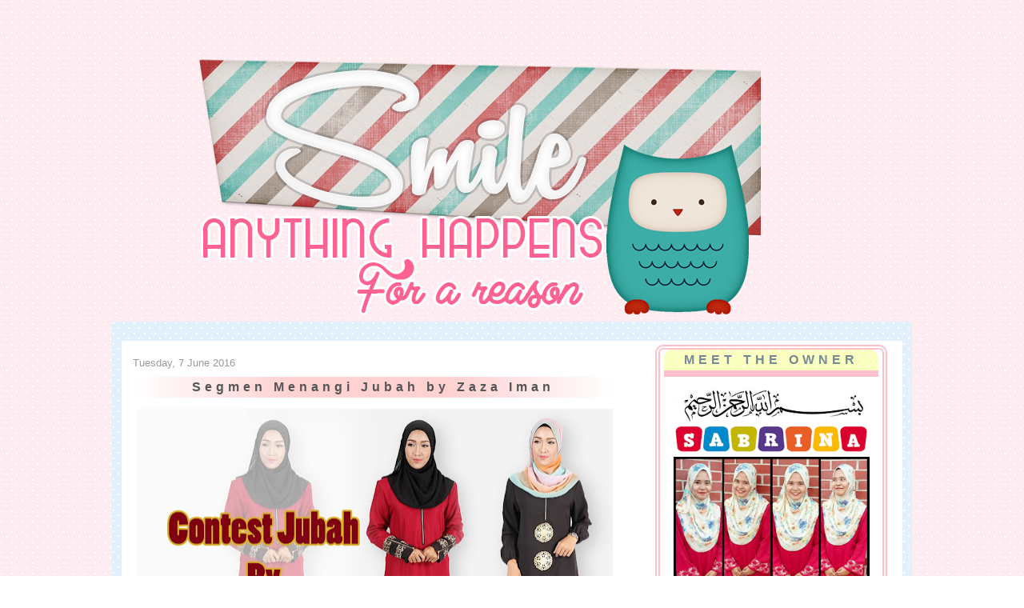

--- FILE ---
content_type: text/html; charset=UTF-8
request_url: https://bluechoralpearl.blogspot.com/2016/06/segmen-menangi-jubah-by-zaza-iman.html
body_size: 23336
content:
<!DOCTYPE html>
<html dir='ltr' xmlns='http://www.w3.org/1999/xhtml' xmlns:b='http://www.google.com/2005/gml/b' xmlns:data='http://www.google.com/2005/gml/data' xmlns:expr='http://www.google.com/2005/gml/expr'>
<head>
<link href='https://www.blogger.com/static/v1/widgets/55013136-widget_css_bundle.css' rel='stylesheet' type='text/css'/>
<meta content='text/html; charset=UTF-8' http-equiv='Content-Type'/>
<meta content='blogger' name='generator'/>
<link href='https://bluechoralpearl.blogspot.com/favicon.ico' rel='icon' type='image/x-icon'/>
<link href='http://bluechoralpearl.blogspot.com/2016/06/segmen-menangi-jubah-by-zaza-iman.html' rel='canonical'/>
<link rel="alternate" type="application/atom+xml" title="NurSabrina AbdGhani - Atom" href="https://bluechoralpearl.blogspot.com/feeds/posts/default" />
<link rel="alternate" type="application/rss+xml" title="NurSabrina AbdGhani - RSS" href="https://bluechoralpearl.blogspot.com/feeds/posts/default?alt=rss" />
<link rel="service.post" type="application/atom+xml" title="NurSabrina AbdGhani - Atom" href="https://www.blogger.com/feeds/1536058969704207264/posts/default" />

<link rel="alternate" type="application/atom+xml" title="NurSabrina AbdGhani - Atom" href="https://bluechoralpearl.blogspot.com/feeds/1360111069308853972/comments/default" />
<!--Can't find substitution for tag [blog.ieCssRetrofitLinks]-->
<link href='https://blogger.googleusercontent.com/img/b/R29vZ2xl/AVvXsEgfZoauxbllNZGdMuuTrsEKt5hzIrjqEUNRo7eU5Lrfqy_4RieDmWrCVGAnRdx_8JmTVOIgSkFzG36QNGNa9w8C8Y3hxQ0CMId5UyPh_P64LqctYV9mZhn4B4EuRgwF3vJNvub6IBVMJr4M/s640/by+zaza+iman.jpg' rel='image_src'/>
<meta content='http://bluechoralpearl.blogspot.com/2016/06/segmen-menangi-jubah-by-zaza-iman.html' property='og:url'/>
<meta content='Segmen Menangi Jubah by Zaza Iman' property='og:title'/>
<meta content='     www.zazaiman.com  ( link kan ) merupakan sebuah blog personal dan lifestyle seharian seorang blogger. Banyak berkongsi tentang motivasi...' property='og:description'/>
<meta content='https://blogger.googleusercontent.com/img/b/R29vZ2xl/AVvXsEgfZoauxbllNZGdMuuTrsEKt5hzIrjqEUNRo7eU5Lrfqy_4RieDmWrCVGAnRdx_8JmTVOIgSkFzG36QNGNa9w8C8Y3hxQ0CMId5UyPh_P64LqctYV9mZhn4B4EuRgwF3vJNvub6IBVMJr4M/w1200-h630-p-k-no-nu/by+zaza+iman.jpg' property='og:image'/>
<title>NurSabrina AbdGhani: Segmen Menangi Jubah by Zaza Iman</title>
<style type='text/css'>@font-face{font-family:'Pacifico';font-style:normal;font-weight:400;font-display:swap;src:url(//fonts.gstatic.com/s/pacifico/v23/FwZY7-Qmy14u9lezJ-6K6MmBp0u-zK4.woff2)format('woff2');unicode-range:U+0460-052F,U+1C80-1C8A,U+20B4,U+2DE0-2DFF,U+A640-A69F,U+FE2E-FE2F;}@font-face{font-family:'Pacifico';font-style:normal;font-weight:400;font-display:swap;src:url(//fonts.gstatic.com/s/pacifico/v23/FwZY7-Qmy14u9lezJ-6D6MmBp0u-zK4.woff2)format('woff2');unicode-range:U+0301,U+0400-045F,U+0490-0491,U+04B0-04B1,U+2116;}@font-face{font-family:'Pacifico';font-style:normal;font-weight:400;font-display:swap;src:url(//fonts.gstatic.com/s/pacifico/v23/FwZY7-Qmy14u9lezJ-6I6MmBp0u-zK4.woff2)format('woff2');unicode-range:U+0102-0103,U+0110-0111,U+0128-0129,U+0168-0169,U+01A0-01A1,U+01AF-01B0,U+0300-0301,U+0303-0304,U+0308-0309,U+0323,U+0329,U+1EA0-1EF9,U+20AB;}@font-face{font-family:'Pacifico';font-style:normal;font-weight:400;font-display:swap;src:url(//fonts.gstatic.com/s/pacifico/v23/FwZY7-Qmy14u9lezJ-6J6MmBp0u-zK4.woff2)format('woff2');unicode-range:U+0100-02BA,U+02BD-02C5,U+02C7-02CC,U+02CE-02D7,U+02DD-02FF,U+0304,U+0308,U+0329,U+1D00-1DBF,U+1E00-1E9F,U+1EF2-1EFF,U+2020,U+20A0-20AB,U+20AD-20C0,U+2113,U+2C60-2C7F,U+A720-A7FF;}@font-face{font-family:'Pacifico';font-style:normal;font-weight:400;font-display:swap;src:url(//fonts.gstatic.com/s/pacifico/v23/FwZY7-Qmy14u9lezJ-6H6MmBp0u-.woff2)format('woff2');unicode-range:U+0000-00FF,U+0131,U+0152-0153,U+02BB-02BC,U+02C6,U+02DA,U+02DC,U+0304,U+0308,U+0329,U+2000-206F,U+20AC,U+2122,U+2191,U+2193,U+2212,U+2215,U+FEFF,U+FFFD;}</style>
<style id='page-skin-1' type='text/css'><!--
/*
-----------------------------------------------
Blogger Template Style
Name:     Denim
Designer: Darren Delaye
URL:      www.DarrenDelaye.com
Date:     11 Jul 2006
-----------------------------------------------
*/
#navbar-iframe {
display: none !important;
}
/* Variable definitions
====================
<Variable name="bgColor" description="Page Background Color"
type="color" default="#efefef">
<Variable name="textColor" description="Text Color"
type="color" default="#333333">
<Variable name="linkColor" description="Link Color"
type="color" default="#336699">
<Variable name="headerBgColor" description="Page Header Background Color"
type="color" default="transparent">
<Variable name="headerTextColor" description="Page Header Text Color"
type="color" default="transparent">
<Variable name="headerCornersColor" description="Page Header Corners Color"
type="color" default="transparent">
<Variable name="mainBgColor" description="Main Background Color"
type="color" default="#ffffff">
<Variable name="borderColor" description="Border Color"
type="color" default="#cccccc">
<Variable name="dateHeaderColor" description="Date Header Color"
type="color" default="#999999">
<Variable name="sidebarTitleBgColor" description="Sidebar Title Background Color"
type="color" default="#ffd595">
<Variable name="sidebarTitleTextColor" description="Sidebar Title Text Color"
type="color" default="#333333">
<Variable name="bodyFont" description="Text Font"
type="font" default="normal normal 100% Verdana, Arial, Sans-serif;">
<Variable name="headerFont" description="Page Header Font"
type="font" default="normal normal 210% Verdana, Arial, Sans-serif;">
<Variable name="startSide" description="Start side in blog language"
type="automatic" default="left">
<Variable name="endSide" description="End side in blog language"
type="automatic" default="right">
*/
::-webkit-scrollbar {
height:10px;
width: 10px;
background: #FFFFFF;
}
::-webkit-scrollbar-track-piece  {
background-color: #87CEFA;
border: 4px solid #FFFFFF;
}
::-webkit-scrollbar-thumb {
background:url(https://lh3.googleusercontent.com/blogger_img_proxy/AEn0k_tepl9UCPv44ohfKzxptMexKF4e7oM_3a_-XR8rKp6xx0VQmt1vnhl74IkgrFNKv9lGMi6WQCYDKvT2tEXzGIhRXJQ4NvOWHt67k8UMwHudYlZSlPbCFhOJseCUnGs1Fj1Y26S4XFqrsIO6qubi4qa4Lg=s0-d) repeat;
border-top: 6px dashed #F778A1;
border-bottom: 6px dashed #F778A1;
border-right: 1px solid #804000;
border-left: 1px solid #804000;
}
body {
background: url('https://blogger.googleusercontent.com/img/b/R29vZ2xl/AVvXsEg_lcQme4OmbvLgnLQgtxEVFiVa6EmTX_iC9Am4vlf2cYYi0x63Ml84m7i-VWQA9bcw_A0S6xX4D0pzSnxRR_yhL3lhyakRXNFJ30BrbMDgVDdzyoWPxdoj4MBGbShg3W3fl0yGDqRQD5g/s1600/nana30+(1).gif') fixed;
margin:0;
color:$textcolor;
font:x-small Georgia Serif;
font-size/* */:/**/small;
font-size: /**/small;
}
a:link {
text-decoration:none;
color: #FFB6C1;
}
a:hover {
border-top: 2px dotted #FFC0CB;
border-bottom: 2px dotted #FFC0CB;}
a:visited {
color: #B0E0E6;
}
a img {
border-width: 0;
}
#outer-wrapper {
font: normal normal 13px Arial, Tahoma, Helvetica, FreeSans, sans-serif;
}
/* Header
----------------------------------------------- */
#header-wrapper {
margin:0;
padding: 0;
background-color: transparent;
text-align: left;
}
#header {
width: 800px;
margin: 0 auto;
background-color: transparent;
border: 1px solid transparent;
color: transparent;
padding: 0;
font: normal normal 210% Pacifico;
}
h1.title {
padding-top: 38px;
margin: 0 14px .1em;
line-height: 1.2em;
font-size: 100%;
}
h1.title a, h1.title a:visited {
color: transparent;
text-decoration: none;
}
#header .description {
display: block;
margin: 0 14px;
padding: 0 0 40px;
line-height: 1.4em;
font-size: 50%;
}
/* Content
----------------------------------------------- */
.clear {
clear: both;
}
#content-wrapper {
width: 1000px;
margin: 0 auto;
padding: 0 0 15px;
background: url(https://blogger.googleusercontent.com/img/b/R29vZ2xl/AVvXsEh4cujy9gQksjX33EkDx-OPIgxQfj3NRb88J8bDISJ5TrxrWVR7ROR8w-z0CtP2yAYcMOX1roivqmtskZFhmZnLP-3i10MlqDlv3vjXVjKZJUGWdXUChOsoiZSF6AIKxwVA4QNrhiZscRA/s1600/tinyblueee.gif);
padding-top: 12px;
}
#border-background{
background-color: #fff;
margin: 12px;
}
#main-wrapper {
margin-left: 14px;
width: 600px;
float: left;
background-color: #ffffff;
display: inline;       /* fix for doubling margin in IE */
word-wrap: break-word; /* fix for long text breaking sidebar float in IE */
overflow: hidden;      /* fix for long non-text content breaking IE sidebar float */
}
#sidebar-wrapper {
margin-right: 14px;
width: 300px;
float: right;
background-color: #ffffff;
display: inline;       /* fix for doubling margin in IE */
word-wrap: break-word; /* fix for long text breaking sidebar float in IE */
overflow: hidden;      /* fix for long non-text content breaking IE sidebar float */
}
/* Headings
----------------------------------------------- */
h2, h3 {
margin: 0;
}
/* Posts
----------------------------------------------- */
.date-header {
margin: 1.5em 0 0;
font-weight: normal;
color: #999999;
font-size: 100%;
}
.post {
margin: 0 0 1.5em;
padding-bottom: 1.5em;
}
.post-title {
color:#555;
letter-spacing:5px;
padding:5px;
text-align:center;
margin-top:10px;
line-height: 100%;
background-image: -webkit-linear-gradient(right, #FFF, #FFD1D1, #FFD1D1, #FFF);
text-align: center;font-family:arial;
font-size:16px;}
.post-title a, .post-title a:visited, .post-title strong {
text-decoration: none;
color: #333333;
font-weight: bold;
}
.post div {
margin: 0 0 .75em;
line-height: 1.3em;
}
.post-footer {
text-align: left;
padding: 5px;
color: #000;
font-size: 100%;
background:  #FFFFFF url('https://lh3.googleusercontent.com/blogger_img_proxy/AEn0k_tfiDqrdIlBVKxeRFhWw6hM8NOVzbZPguEQXo4HkK-7OoBrAMtP1eW_AF1zqkIy6HHbJ9PoQ-NxT2j846N8Po_5EdbsfckMdYfv0ngGvDPscbwYGU9ANLvFkr1Dy_OYtZA7r4kSLjNXrgRrHmwnruANR-vzce3zbMztaTJAQOyaXiiJ=s0-d')no-repeat;
background-position:bottom right;
border-top: 1px solid #FFC0CB;
border-bottom: 1px solid #FFC0CB;
border-left: 5px solid #FFC0CB;
border-right: 5px solid #FFC0CB;
border-radius: 8px;
}
.post-footer .span {
margin-right: .3em;
}
.post img, table.tr-caption-container {
padding: 4px;
border: 1px solid transparent;
}
.tr-caption-container img {
border: none;
padding: 0;
}
.post blockquote {
margin: 1em 20px;
}
blockquote{
border-top:6px double #B0E0E6;
border-bottom:6px double #B0E0E6;
background:#FFE4E1;
-webkit-transition: 1.1s;
-moz-transition: 1.1s;
padding: 5px;
}
blockquote:hover{
padding-left:30px;
padding-right:30px;
-webkit-transition: 1.1s;
-moz-transition: 1.1s;
}
.post blockquote p {
margin: .75em 0;
}
/* Comments
----------------------------------------------- */
.comment-content{
background-color: #FFFFFF;
padding:10px;
border-radius:10px;
font-family: 'Verdana';
font-size:13px;
}
.comments {
font-size:13px;
font:Verdana;
}
h4{
text-align:center;
color:#000;
text-shadow:2px 2px 3px #888;
}
.comment-block{
background-color:#F778A1;
padding:5px;
border-radius:10px;
border:3px dashed #;
font-size:11px;
}
.avatar-image-container{background:#F778A1;padding:3px;border-radius:10%;}
.avatar-image-container img{
-webkit-transition: all 0.8s ease-out;
-moz-transition: all 0.8s ease-out;
transition: all 0.8s ease-out;
border-radius:10%;}
.avatar-image-container img:hover{
border-radius:50%;
transform: rotate(360deg) ;
-webkit-transform: rotate(360deg) ;
-moz-transform: rotate(360deg) ;
-o-transform: rotate(360deg) ;
-ms-transform: rotate(360deg) ;}
.datetime{
background:#B0E0E6;
padding:8px;
float:right;
border-radius:30px;
font:10px arial;
margin-top:10px;}
.secondary-text{
padding:8px;
background:#FFFFFF;
border-radius:30px;
float:right;
border:2px solid #B0E0E6;
font-size:11px;
}
.feed-links {
clear: both;
line-height: 2.5em;
}
#blog-pager-newer-link {
float: left;
}
#blog-pager-older-link {
float: right;
}
#blog-pager {
text-align: center;
}
/* Sidebar Content
----------------------------------------------- */
.sidebar h2 {
font-family:arial;
font-size:16px;
color:#778899;
background:url(https://blogger.googleusercontent.com/img/b/R29vZ2xl/AVvXsEiga55tQu6Z8l2n7T_Rw6hfkZWb7csWVLukKSh0clvLu4ivwv5i08HY4RDeRGh3CJLtITwtlG1QOkiFOzjpfNBMfZ1fAFEVVjunHaUAKpRBVj-TyyF61J_7gUqmugTNAhXJA9gdOPUO_Rk/s1600/tinyyellow.gif);
letter-spacing:5px;
padding:5px;
text-align:center;
-webkit-border-top-left-radius: 10px;
-webkit-border-top-right-radius: 10px;
-moz-border-radius-topleft: 10px;
-moz-border-radius-topright: 10px;
border-top-left-radius: 10px;
border-top-right-radius: 10px;
border-bottom:8px solid #FFC0CB;
}
.sidebar ul {
margin: 0;
padding: 0;
list-style: none;
}
.sidebar li {
margin: 0;
padding-top: 0;
padding-right: 0;
padding-bottom: .5em;
padding-left: 15px;
text-indent: -15px;
line-height: 1.5em;
}
.sidebar {
color: #333333;
line-height:1.3em;
}
.sidebar .widget {
margin-bottom: 1em;
}
.sidebar .widget-content {
margin: 0 5px;
}
/* Profile
----------------------------------------------- */
.profile-img {
float: left;
margin-top: 0;
margin-right: 5px;
margin-bottom: 5px;
margin-left: 0;
padding: 4px;
border: 1px solid transparent;
}
.profile-data {
margin:0;
text-transform:uppercase;
letter-spacing:.1em;
font-weight: bold;
line-height: 1.6em;
font-size: 78%;
}
.profile-datablock {
margin:.5em 0 .5em;
}
.profile-textblock {
margin: 0.5em 0;
line-height: 1.6em;
}
/* Footerbr /> ----------------------------------------------- */
#footer {
clear: both;
text-align: center;
color: #333333;
}
#footer .widget {
margin:.5em;
padding-top: 20px;
font-size: 85%;
line-height: 1.5em;
text-align: left;
}
img{
-webkit-transition:All 1s ease;
-moz-transition:All 1s ease;
-o-transition:All 1s ease;
}
img:hover{
-webkit-filter:invert(1)}
.sidebar .widget {
background: #FFF;
border: 6px double #FFC0CB;
margin:5px 5px 1.0em;
padding:0px 5px 1.0em;
border-radius: 10px;
}
::-moz-selection {
background:#B0E0E6;
color:#FFFFFF;
}
::selection {
background:#B0E0E6;
color:#FFFFFF;
#PopularPosts1 h2{
width:100%;
font-size:1.3em;
text-indent:-12px;
font-size:14px;
text-align:center;
color: #000000;
}

--></style>
<link href='https://www.blogger.com/dyn-css/authorization.css?targetBlogID=1536058969704207264&amp;zx=c165fd23-9f28-442d-ae4b-7a42c908b7d1' media='none' onload='if(media!=&#39;all&#39;)media=&#39;all&#39;' rel='stylesheet'/><noscript><link href='https://www.blogger.com/dyn-css/authorization.css?targetBlogID=1536058969704207264&amp;zx=c165fd23-9f28-442d-ae4b-7a42c908b7d1' rel='stylesheet'/></noscript>
<meta name='google-adsense-platform-account' content='ca-host-pub-1556223355139109'/>
<meta name='google-adsense-platform-domain' content='blogspot.com'/>

<!-- data-ad-client=ca-pub-8375422041006203 -->

</head>
<body>
<div class='navbar no-items section' id='navbar'>
</div>
<div id='outer-wrapper'><div id='wrap2'>
<!-- skip links for text browsers -->
<span id='skiplinks' style='display:none;'>
<a href='#main'>skip to main </a> |
      <a href='#sidebar'>skip to sidebar</a>
</span>
<div id='header-wrapper'>
<div class='header section' id='header'><div class='widget Header' data-version='1' id='Header1'>
<div id='header-inner' style='background-image: url("https://blogger.googleusercontent.com/img/b/R29vZ2xl/AVvXsEgi9tjY3LmNsA2qlNfM-yb3P60Y7LBZq5cpjFPAFVz9d_89Q0RUlIQ-P-05LU5pXKfEf9njbawYPNRx2hrhq6Z56SEhhWj2g41SXhzICTisCzEQgRj0dLlvCQDdn4q5miBZxkNFLeK7yxQ/s1600-r/freebies+header+1.png"); background-position: left; width: 720px; min-height: 400px; _height: 400px; background-repeat: no-repeat; '>
<div class='titlewrapper' style='background: transparent'>
<h1 class='title' style='background: transparent; border-width: 0px'>
<a href='https://bluechoralpearl.blogspot.com/'>
NurSabrina AbdGhani
</a>
</h1>
</div>
<div class='descriptionwrapper'>
<p class='description'><span>
</span></p>
</div>
</div>
</div></div>
</div>
<!-- nuffnang -->
<script type='text/javascript'>
        nuffnang_bid = "cd57ed30b6a9aafe0f1a879ccc086518";
        document.write( "<div id='nuffnang_lb'></div>" );
        (function() {	
                var nn = document.createElement('script'); nn.type = 'text/javascript';    
                nn.src = '//eccdn1.synad3.nuffnang.com.my/lb.js';    
                var s = document.getElementsByTagName('script')[0]; s.parentNode.insertBefore(nn, s.nextSibling);
        })();
</script>
<!-- nuffnang-->
</div><div id='content-wrapper'><div id='border-background'>
<div id='crosscol-wrapper' style='text-align:center'>
<div class='crosscol no-items section' id='crosscol'></div>
</div>
<div id='main-wrapper'>
<div class='main section' id='main'><div class='widget Blog' data-version='1' id='Blog1'>
<div class='blog-posts hfeed'>
<!--Can't find substitution for tag [defaultAdStart]-->

          <div class="date-outer">
        
<h2 class='date-header'><span>Tuesday, 7 June 2016</span></h2>

          <div class="date-posts">
        
<div class='post-outer'>
<div class='post hentry' itemprop='blogPost' itemscope='itemscope' itemtype='http://schema.org/BlogPosting'>
<meta content='https://blogger.googleusercontent.com/img/b/R29vZ2xl/AVvXsEgfZoauxbllNZGdMuuTrsEKt5hzIrjqEUNRo7eU5Lrfqy_4RieDmWrCVGAnRdx_8JmTVOIgSkFzG36QNGNa9w8C8Y3hxQ0CMId5UyPh_P64LqctYV9mZhn4B4EuRgwF3vJNvub6IBVMJr4M/s640/by+zaza+iman.jpg' itemprop='image_url'/>
<meta content='1536058969704207264' itemprop='blogId'/>
<meta content='1360111069308853972' itemprop='postId'/>
<a name='1360111069308853972'></a>
<h3 class='post-title entry-title' itemprop='name'>
Segmen Menangi Jubah by Zaza Iman
</h3>
<div class='post-header'>
<div class='post-header-line-1'></div>
</div>
<div class='post-body entry-content' id='post-body-1360111069308853972' itemprop='description articleBody'>
<div style="text-align: left;">
<a href="http://www.zazaiman.com/2016/06/contest-jubah-by-zaza-iman.html" target="_blank"><img alt="Contest Jubah By Zaza Iman" height="425" src="https://blogger.googleusercontent.com/img/b/R29vZ2xl/AVvXsEgfZoauxbllNZGdMuuTrsEKt5hzIrjqEUNRo7eU5Lrfqy_4RieDmWrCVGAnRdx_8JmTVOIgSkFzG36QNGNa9w8C8Y3hxQ0CMId5UyPh_P64LqctYV9mZhn4B4EuRgwF3vJNvub6IBVMJr4M/s640/by+zaza+iman.jpg" width="640" /></a></div>
<div style="text-align: left;">
<br /></div>
<div class="separator" style="background-color: white; clear: both; color: #666666; font-family: 'Open Sans', sans-serif; font-size: 16px; letter-spacing: 0.16px; line-height: 26px; text-align: justify;">
<b>www.zazaiman.com</b>&nbsp;( link kan ) merupakan sebuah blog personal dan lifestyle seharian seorang blogger. Banyak berkongsi tentang motivasi, tip, dan juga review mengenai produk-produk yang pernah digunakan.</div>
<div class="separator" style="background-color: white; clear: both; color: #666666; font-family: 'Open Sans', sans-serif; font-size: 16px; letter-spacing: 0.16px; line-height: 26px; text-align: justify;">
<br /></div>
<div class="separator" style="background-color: white; clear: both; color: #666666; font-family: 'Open Sans', sans-serif; font-size: 16px; letter-spacing: 0.16px; line-height: 26px; text-align: justify;">
Pemiliknya Zaza Iman juga membuat servis cetakan kad bisnes dengan harga hanya RM55 je untuk 3 kotak ( 300 pcs ). Juga menjual secara online produk pakaian. Untuk sebarang tempahan kad bisnes dan lain boleh berhubung terus melalui instagram&nbsp;@byzazaiman</div>
<div class="separator" style="background-color: white; clear: both; color: #666666; font-family: 'Open Sans', sans-serif; font-size: 16px; letter-spacing: 0.16px; line-height: 26px; text-align: justify;">
<br /></div>
<div class="separator" style="background-color: white; clear: both; color: #666666; font-family: 'Open Sans', sans-serif; font-size: 16px; letter-spacing: 0.16px; line-height: 26px; text-align: center;">
<a href="https://blogger.googleusercontent.com/img/b/R29vZ2xl/AVvXsEh-4AXMVRaCYlhgQBXYVvwCP3lt5cnbyKk3IMV-zRRgw0Es9XegWz04dozdOD_ElJ3GvMti8N9kHjVOOyPxTaRApkSaHdyZAtsdChC8NWVCiglBJBBkdcITjYNZOLSdHanPZUWtKpOH1kOs/s1600/IMG-20160522-WA0044.jpg" imageanchor="1" style="border: none; color: #4c4c4c; list-style: none; margin: 0px 1em; outline: none; padding: 0px; text-decoration: none;"><img alt="Contest Jubah By Zaza Iman" border="0" height="400" src="https://blogger.googleusercontent.com/img/b/R29vZ2xl/AVvXsEh-4AXMVRaCYlhgQBXYVvwCP3lt5cnbyKk3IMV-zRRgw0Es9XegWz04dozdOD_ElJ3GvMti8N9kHjVOOyPxTaRApkSaHdyZAtsdChC8NWVCiglBJBBkdcITjYNZOLSdHanPZUWtKpOH1kOs/s400/IMG-20160522-WA0044.jpg" style="border: 0px; height: auto; list-style: none; margin: 13px 0px 0px; max-width: 90%; outline: none; padding: 0px; vertical-align: middle;" title="Contest Jubah By Zaza Iman" width="265" /></a></div>
<div class="separator" style="background-color: white; clear: both; color: #666666; font-family: 'Open Sans', sans-serif; font-size: 16px; letter-spacing: 0.16px; line-height: 26px; text-align: center;">
<br /></div>
<div class="separator" style="background-color: white; clear: both; color: #666666; font-family: 'Open Sans', sans-serif; font-size: 16px; letter-spacing: 0.16px; line-height: 26px; text-align: center;">
Berita baik,<b>&nbsp;www.zazaiman.com</b>&nbsp;kini sedang membuat SATU CONTEST iaitu&nbsp;<b>CONTEST JUBAH BY ZAZA IMAN.&nbsp;</b>Dimana hadiah yang ditawarkan adalah :</div>
<div class="separator" style="background-color: white; clear: both; color: #666666; font-family: 'Open Sans', sans-serif; font-size: 16px; letter-spacing: 0.16px; line-height: 26px; text-align: center;">
<br /></div>
<div class="separator" style="background-color: white; clear: both; color: #666666; font-family: 'Open Sans', sans-serif; font-size: 16px; letter-spacing: 0.16px; line-height: 26px; text-align: center;">
<b><u>HADIAH YANG DITAWARKAN&nbsp;</u></b></div>
<div class="separator" style="background-color: white; clear: both; color: #666666; font-family: 'Open Sans', sans-serif; font-size: 16px; letter-spacing: 0.16px; line-height: 26px; text-align: center;">
<b><br /></b></div>
<div class="separator" style="background-color: white; clear: both; color: #666666; font-family: 'Open Sans', sans-serif; font-size: 16px; letter-spacing: 0.16px; line-height: 26px; text-align: center;">
<b>1 x Miri Jubah&nbsp;@ Riya Baju Kurung By Zaza Iman</b></div>
<div class="separator" style="background-color: white; clear: both; color: #666666; font-family: 'Open Sans', sans-serif; font-size: 16px; letter-spacing: 0.16px; line-height: 26px; text-align: center;">
<b>1x RM10 Topup by Tengkubutang</b></div>
<div class="separator" style="background-color: white; clear: both; color: #666666; font-family: 'Open Sans', sans-serif; font-size: 16px; letter-spacing: 0.16px; line-height: 26px; text-align: center;">
<b><br /></b></div>
<div class="separator" style="background-color: white; clear: both; color: #666666; font-family: 'Open Sans', sans-serif; font-size: 16px; letter-spacing: 0.16px; line-height: 26px; text-align: center;">
<b><br /></b></div>
<div class="separator" style="background-color: white; clear: both; color: #666666; font-family: 'Open Sans', sans-serif; font-size: 16px; letter-spacing: 0.16px; line-height: 26px; text-align: center;">
<b><span style="border: none; color: red; list-style: none; margin: 0px; outline: none; padding: 0px;">Nota **&nbsp;</span></b></div>
<div class="separator" style="background-color: white; clear: both; color: #666666; font-family: 'Open Sans', sans-serif; font-size: 16px; letter-spacing: 0.16px; line-height: 26px; text-align: center;">
seorang pemenang yang berjaya boleh memilih sama ada mahu</div>
<div class="separator" style="background-color: white; clear: both; color: #666666; font-family: 'Open Sans', sans-serif; font-size: 16px; letter-spacing: 0.16px; line-height: 26px; text-align: center;">
jubah merah atau baju kurung hitam</div>
<div class="separator" style="background-color: white; clear: both; color: #666666; font-family: 'Open Sans', sans-serif; font-size: 16px; letter-spacing: 0.16px; line-height: 26px; text-align: center;">
<br /></div>
<div class="separator" style="background-color: white; clear: both; color: #666666; font-family: 'Open Sans', sans-serif; font-size: 16px; letter-spacing: 0.16px; line-height: 26px; text-align: center;">
Sekiranya baju yang dipilih kehabisan stok, maka baju lain akan digantikan dimana anda juga boleh memilih SATU dari &nbsp;beberapa pilihan yang ditawarkan</div>
<div class="separator" style="background-color: white; clear: both; color: #666666; font-family: 'Open Sans', sans-serif; font-size: 16px; letter-spacing: 0.16px; line-height: 26px; text-align: center;">
<br /></div>
<div class="separator" style="background-color: white; clear: both; color: #666666; font-family: 'Open Sans', sans-serif; font-size: 16px; letter-spacing: 0.16px; line-height: 26px; text-align: center;">
Yeahhh..best kan??</div>
<hr/><center><fieldset><legend><img src="https://lh3.googleusercontent.com/blogger_img_proxy/AEn0k_tpE8oL5fFol_Mufa4gRUH74k-SjqceVS0XzV6V2NiifC2PKbCpBCX79QEpTLMvCig02kNBVUzxnWLu-1pwIOoTOUwTeJPr3d1oKObeiU1mzfkejmaMD2u_kr2GN4aJkHJcKeYmMH-55cvAApIUh97RgFHpmZIOtkPlPUZBtOvfevA3=s0-d"></legend>Dari Abu Hurairah r.a. Sesungguhnya Rasulullah s.a.w. bersabda : "Barangsiapa yang beriman kepada Allah dan Hari Akhirat maka hendaklah dia berkata baik atau diam".</fieldset></center><hr/>
<div style='clear: both;'></div>
</div>
<div class='post-footer'>
<div class='post-footer-line post-footer-line-1'><span class='post-author vcard'>
</span>
<span class='post-timestamp'>
</span>
<span class='post-comment-link'>
</span>
<span class='post-icons'>
</span>
<div class='post-share-buttons goog-inline-block'>
</div>
</div>
<div class='post-footer-line post-footer-line-2'><span class='post-labels'>
</span>
</div>
<div class='post-footer-line post-footer-line-3'></div>
</div>
</div>
<div class='comments' id='comments'>
<a name='comments'></a>
<h4>4 comments:</h4>
<div class='comments-content'>
<script async='async' src='' type='text/javascript'></script>
<script type='text/javascript'>
    (function() {
      var items = null;
      var msgs = null;
      var config = {};

// <![CDATA[
      var cursor = null;
      if (items && items.length > 0) {
        cursor = parseInt(items[items.length - 1].timestamp) + 1;
      }

      var bodyFromEntry = function(entry) {
        if (entry.gd$extendedProperty) {
          for (var k in entry.gd$extendedProperty) {
            if (entry.gd$extendedProperty[k].name == 'blogger.contentRemoved') {
              return '<span class="deleted-comment">' + entry.content.$t + '</span>';
            }
          }
        }
        return entry.content.$t;
      }

      var parse = function(data) {
        cursor = null;
        var comments = [];
        if (data && data.feed && data.feed.entry) {
          for (var i = 0, entry; entry = data.feed.entry[i]; i++) {
            var comment = {};
            // comment ID, parsed out of the original id format
            var id = /blog-(\d+).post-(\d+)/.exec(entry.id.$t);
            comment.id = id ? id[2] : null;
            comment.body = bodyFromEntry(entry);
            comment.timestamp = Date.parse(entry.published.$t) + '';
            if (entry.author && entry.author.constructor === Array) {
              var auth = entry.author[0];
              if (auth) {
                comment.author = {
                  name: (auth.name ? auth.name.$t : undefined),
                  profileUrl: (auth.uri ? auth.uri.$t : undefined),
                  avatarUrl: (auth.gd$image ? auth.gd$image.src : undefined)
                };
              }
            }
            if (entry.link) {
              if (entry.link[2]) {
                comment.link = comment.permalink = entry.link[2].href;
              }
              if (entry.link[3]) {
                var pid = /.*comments\/default\/(\d+)\?.*/.exec(entry.link[3].href);
                if (pid && pid[1]) {
                  comment.parentId = pid[1];
                }
              }
            }
            comment.deleteclass = 'item-control blog-admin';
            if (entry.gd$extendedProperty) {
              for (var k in entry.gd$extendedProperty) {
                if (entry.gd$extendedProperty[k].name == 'blogger.itemClass') {
                  comment.deleteclass += ' ' + entry.gd$extendedProperty[k].value;
                } else if (entry.gd$extendedProperty[k].name == 'blogger.displayTime') {
                  comment.displayTime = entry.gd$extendedProperty[k].value;
                }
              }
            }
            comments.push(comment);
          }
        }
        return comments;
      };

      var paginator = function(callback) {
        if (hasMore()) {
          var url = config.feed + '?alt=json&v=2&orderby=published&reverse=false&max-results=50';
          if (cursor) {
            url += '&published-min=' + new Date(cursor).toISOString();
          }
          window.bloggercomments = function(data) {
            var parsed = parse(data);
            cursor = parsed.length < 50 ? null
                : parseInt(parsed[parsed.length - 1].timestamp) + 1
            callback(parsed);
            window.bloggercomments = null;
          }
          url += '&callback=bloggercomments';
          var script = document.createElement('script');
          script.type = 'text/javascript';
          script.src = url;
          document.getElementsByTagName('head')[0].appendChild(script);
        }
      };
      var hasMore = function() {
        return !!cursor;
      };
      var getMeta = function(key, comment) {
        if ('iswriter' == key) {
          var matches = !!comment.author
              && comment.author.name == config.authorName
              && comment.author.profileUrl == config.authorUrl;
          return matches ? 'true' : '';
        } else if ('deletelink' == key) {
          return config.baseUri + '/delete-comment.g?blogID='
               + config.blogId + '&postID=' + comment.id;
        } else if ('deleteclass' == key) {
          return comment.deleteclass;
        }
        return '';
      };

      var replybox = null;
      var replyUrlParts = null;
      var replyParent = undefined;

      var onReply = function(commentId, domId) {
        if (replybox == null) {
          // lazily cache replybox, and adjust to suit this style:
          replybox = document.getElementById('comment-editor');
          if (replybox != null) {
            replybox.height = '250px';
            replybox.style.display = 'block';
            replyUrlParts = replybox.src.split('#');
          }
        }
        if (replybox && (commentId !== replyParent)) {
          document.getElementById(domId).insertBefore(replybox, null);
          replybox.src = replyUrlParts[0]
              + (commentId ? '&parentID=' + commentId : '')
              + '#' + replyUrlParts[1];
          replyParent = commentId;
        }
      };

      var hash = (window.location.hash || '#').substring(1);
      var startThread, targetComment;
      if (/^comment-form_/.test(hash)) {
        startThread = hash.substring('comment-form_'.length);
      } else if (/^c[0-9]+$/.test(hash)) {
        targetComment = hash.substring(1);
      }

      // Configure commenting API:
      var configJso = {
        'maxDepth': config.maxThreadDepth
      };
      var provider = {
        'id': config.postId,
        'data': items,
        'loadNext': paginator,
        'hasMore': hasMore,
        'getMeta': getMeta,
        'onReply': onReply,
        'rendered': true,
        'initComment': targetComment,
        'initReplyThread': startThread,
        'config': configJso,
        'messages': msgs
      };

      var render = function() {
        if (window.goog && window.goog.comments) {
          var holder = document.getElementById('comment-holder');
          window.goog.comments.render(holder, provider);
        }
      };

      // render now, or queue to render when library loads:
      if (window.goog && window.goog.comments) {
        render();
      } else {
        window.goog = window.goog || {};
        window.goog.comments = window.goog.comments || {};
        window.goog.comments.loadQueue = window.goog.comments.loadQueue || [];
        window.goog.comments.loadQueue.push(render);
      }
    })();
// ]]>
  </script>
<div id='comment-holder'>
<div class="comment-thread toplevel-thread"><ol id="top-ra"><li class="comment" id="c585728109066275895"><div class="avatar-image-container"><img src="//blogger.googleusercontent.com/img/b/R29vZ2xl/AVvXsEgp4FJZseHoLMXNbMzvcMT6b9AE4UrL6eTS_lid2l9CrjaPtii7lbNVn5-Wn3ehS5yDvk_NoqeDBkXuJRHkjbZpShctHHF5Maoo_8P8rD-N--mylM7DpKytCwCjhQxR6OI/s45-c/zaza+avatar.png" alt=""/></div><div class="comment-block"><div class="comment-header"><cite class="user"><a href="https://www.blogger.com/profile/09891253634905205688" rel="nofollow">Zaza Iman</a></cite><span class="icon user "></span><span class="datetime secondary-text"><a rel="nofollow" href="https://bluechoralpearl.blogspot.com/2016/06/segmen-menangi-jubah-by-zaza-iman.html?showComment=1465312579414#c585728109066275895">7 Jun 2016, 23:16:00</a></span></div><p class="comment-content">salam..terima kasih join dan support zaza.. semoga bertuah ya :D</p><span class="comment-actions secondary-text"><a class="comment-reply" target="_self" data-comment-id="585728109066275895">Reply</a><span class="item-control blog-admin blog-admin pid-1864829956"><a target="_self" href="https://www.blogger.com/comment/delete/1536058969704207264/585728109066275895">Delete</a></span></span></div><div class="comment-replies"><div id="c585728109066275895-rt" class="comment-thread inline-thread"><span class="thread-toggle thread-expanded"><span class="thread-arrow"></span><span class="thread-count"><a target="_self">Replies</a></span></span><ol id="c585728109066275895-ra" class="thread-chrome thread-expanded"><div><li class="comment" id="c6037453801044966345"><div class="avatar-image-container"><img src="//www.blogger.com/img/blogger_logo_round_35.png" alt=""/></div><div class="comment-block"><div class="comment-header"><cite class="user"><a href="https://www.blogger.com/profile/03772725755071684704" rel="nofollow">NURSABRINA</a></cite><span class="icon user blog-author"></span><span class="datetime secondary-text"><a rel="nofollow" href="https://bluechoralpearl.blogspot.com/2016/06/segmen-menangi-jubah-by-zaza-iman.html?showComment=1465518041032#c6037453801044966345">10 Jun 2016, 08:20:00</a></span></div><p class="comment-content">Wsalam. Sama2 kasih. Harap sgt bertuah ^_^</p><span class="comment-actions secondary-text"><span class="item-control blog-admin blog-admin pid-892126077"><a target="_self" href="https://www.blogger.com/comment/delete/1536058969704207264/6037453801044966345">Delete</a></span></span></div><div class="comment-replies"><div id="c6037453801044966345-rt" class="comment-thread inline-thread hidden"><span class="thread-toggle thread-expanded"><span class="thread-arrow"></span><span class="thread-count"><a target="_self">Replies</a></span></span><ol id="c6037453801044966345-ra" class="thread-chrome thread-expanded"><div></div><div id="c6037453801044966345-continue" class="continue"><a class="comment-reply" target="_self" data-comment-id="6037453801044966345">Reply</a></div></ol></div></div><div class="comment-replybox-single" id="c6037453801044966345-ce"></div></li></div><div id="c585728109066275895-continue" class="continue"><a class="comment-reply" target="_self" data-comment-id="585728109066275895">Reply</a></div></ol></div></div><div class="comment-replybox-single" id="c585728109066275895-ce"></div></li><li class="comment" id="c703139729563505979"><div class="avatar-image-container"><img src="//www.blogger.com/img/blogger_logo_round_35.png" alt=""/></div><div class="comment-block"><div class="comment-header"><cite class="user"><a href="https://www.blogger.com/profile/05334361633798423225" rel="nofollow">NurAlja</a></cite><span class="icon user "></span><span class="datetime secondary-text"><a rel="nofollow" href="https://bluechoralpearl.blogspot.com/2016/06/segmen-menangi-jubah-by-zaza-iman.html?showComment=1465641480123#c703139729563505979">11 Jun 2016, 18:38:00</a></span></div><p class="comment-content">Jemput Join Mini Giveaway Ramadan di Blog Alja. Giveaway selama 4 hari sahaja dari 10-13 June 2016.<br><br>30 terawal yang join akan dapat Kad Raya dari Alja. Senarai hadiah pun ada. Jika peserta memberangsangkan selama 2 hari GA dijalankan, InsyaAllah akan ada penambahan Hadiah ^^<br><br>http://www.cahayapermata.my/2016/06/giveaway-ramadan-2016-by-nuralja.html</p><span class="comment-actions secondary-text"><a class="comment-reply" target="_self" data-comment-id="703139729563505979">Reply</a><span class="item-control blog-admin blog-admin pid-1759980626"><a target="_self" href="https://www.blogger.com/comment/delete/1536058969704207264/703139729563505979">Delete</a></span></span></div><div class="comment-replies"><div id="c703139729563505979-rt" class="comment-thread inline-thread"><span class="thread-toggle thread-expanded"><span class="thread-arrow"></span><span class="thread-count"><a target="_self">Replies</a></span></span><ol id="c703139729563505979-ra" class="thread-chrome thread-expanded"><div><li class="comment" id="c5077853621421100534"><div class="avatar-image-container"><img src="//www.blogger.com/img/blogger_logo_round_35.png" alt=""/></div><div class="comment-block"><div class="comment-header"><cite class="user"><a href="https://www.blogger.com/profile/03772725755071684704" rel="nofollow">NURSABRINA</a></cite><span class="icon user blog-author"></span><span class="datetime secondary-text"><a rel="nofollow" href="https://bluechoralpearl.blogspot.com/2016/06/segmen-menangi-jubah-by-zaza-iman.html?showComment=1465685203450#c5077853621421100534">12 Jun 2016, 06:46:00</a></span></div><p class="comment-content">Thank you sudi singgah sini ^_^ Insyallah nanti kita join</p><span class="comment-actions secondary-text"><span class="item-control blog-admin blog-admin pid-892126077"><a target="_self" href="https://www.blogger.com/comment/delete/1536058969704207264/5077853621421100534">Delete</a></span></span></div><div class="comment-replies"><div id="c5077853621421100534-rt" class="comment-thread inline-thread hidden"><span class="thread-toggle thread-expanded"><span class="thread-arrow"></span><span class="thread-count"><a target="_self">Replies</a></span></span><ol id="c5077853621421100534-ra" class="thread-chrome thread-expanded"><div></div><div id="c5077853621421100534-continue" class="continue"><a class="comment-reply" target="_self" data-comment-id="5077853621421100534">Reply</a></div></ol></div></div><div class="comment-replybox-single" id="c5077853621421100534-ce"></div></li></div><div id="c703139729563505979-continue" class="continue"><a class="comment-reply" target="_self" data-comment-id="703139729563505979">Reply</a></div></ol></div></div><div class="comment-replybox-single" id="c703139729563505979-ce"></div></li></ol><div id="top-continue" class="continue"><a class="comment-reply" target="_self">Add comment</a></div><div class="comment-replybox-thread" id="top-ce"></div><div class="loadmore hidden" data-post-id="1360111069308853972"><a target="_self">Load more...</a></div></div>
</div>
</div>
<p class='comment-footer'>
<div class='comment-form'>
<a name='comment-form'></a>
<p>
</p>
<a href='https://www.blogger.com/comment/frame/1536058969704207264?po=1360111069308853972&hl=en-GB&saa=85391&origin=https://bluechoralpearl.blogspot.com' id='comment-editor-src'></a>
<iframe allowtransparency='true' class='blogger-iframe-colorize blogger-comment-from-post' frameborder='0' height='410px' id='comment-editor' name='comment-editor' src='' width='100%'></iframe>
<script src='https://www.blogger.com/static/v1/jsbin/1345082660-comment_from_post_iframe.js' type='text/javascript'></script>
<script type='text/javascript'>
      BLOG_CMT_createIframe('https://www.blogger.com/rpc_relay.html');
    </script>
</div>
</p>
<div id='backlinks-container'>
<div id='Blog1_backlinks-container'>
</div>
</div>
</div>
</div>

        </div></div>
      
<!--Can't find substitution for tag [adEnd]-->
</div>
<div class='blog-pager' id='blog-pager'>
<span id='blog-pager-newer-link'>
<a class='blog-pager-newer-link' href='https://bluechoralpearl.blogspot.com/2016/06/segmen-sally-nak-bagi-kad-raya-2016.html' id='Blog1_blog-pager-newer-link' title='Newer Post'><img src="https://lh3.googleusercontent.com/blogger_img_proxy/AEn0k_vWJ8Y_tt3P74z5I450JSVjTJ-gByt9TIAtJt1tQLngTW3i3_FePMva42NzScYHBmX65fYH2_tATZ6OZKZfLPEP_AesbmbSSQ8d8quGKelH5cGUEx_Q1vHiQMcIbSZC=s0-d"></a>
</span>
<span id='blog-pager-older-link'>
<a class='blog-pager-older-link' href='https://bluechoralpearl.blogspot.com/2016/06/ramadhan-kareem-giveaway-2016.html' id='Blog1_blog-pager-older-link' title='Older Post'><img src="https://lh3.googleusercontent.com/blogger_img_proxy/AEn0k_vSgWBpw__tqJMKwY6-DwwX3lz5fsv7Pq-RCEM6iXFXvhmLu0OFny-FfyXjxRf45fTuZnxbi1Ld64bqdkpT6weTxOYlb--lNzt3-86H4MJsKoCgiuycDizYpIDeYBZa=s0-d"></a>
</span>
<a class='home-link' href='https://bluechoralpearl.blogspot.com/'><img src="https://lh3.googleusercontent.com/blogger_img_proxy/AEn0k_sc977KSKJoZiWRkvTN158d5N6q310oC9entBbheD_W5zOgY1mgv35RTl699qQG_hEIQBYX4O5ai4BjWP1v9koA6PuPDKUIa1EYZl63Pl5V70KtrdAWOX5FcRnvpPCa=s0-d"></a>
</div>
<div class='clear'></div>
<div class='post-feeds'>
<div class='feed-links'>
Subscribe to:
<a class='feed-link' href='https://bluechoralpearl.blogspot.com/feeds/1360111069308853972/comments/default' target='_blank' type='application/atom+xml'>Post Comments (Atom)</a>
</div>
</div>
</div><div class='widget HTML' data-version='1' id='HTML6'>
<div class='widget-content'>
<!-- nuffnang -->
<script type="text/javascript">
        nuffnang_bid = "cd57ed30b6a9aafe0f1a879ccc086518";
        document.write( "<div id='nuffnang_lr'></div>" );
        (function() {	
                var nn = document.createElement('script'); nn.type = 'text/javascript';    
                nn.src = '//eccdn1.synad3.nuffnang.com.my/lr.js';    
                var s = document.getElementsByTagName('script')[0]; s.parentNode.insertBefore(nn, s.nextSibling);
        })();
</script>
<!-- nuffnang-->
</div>
<div class='clear'></div>
</div></div>
</div>
<div id='sidebar-wrapper'>
<div class='sidebar section' id='sidebar'><div class='widget HTML' data-version='1' id='HTML4'>
<h2 class='title'>MEET THE OWNER</h2>
<div class='widget-content'>
<div><br /></div><center><img height="40" src="https://encrypted-tbn0.gstatic.com/images?q=tbn:ANd9GcTe6NlSXuMI8IeKAeljpLfY103Fjygxf8sEg63xIuXYzwCUXHkm" width="245" / /></center><center><center><img src="https://blogger.googleusercontent.com/img/b/R29vZ2xl/AVvXsEj1PdXJjkckJNIkwsyDlPBL3h-PSW8N96W-H53iOf7-UCbmTGCGX2YbeGvpmdsfZK4s1dyShlmWFbLcjJgl3kmLgpTj0154oL_6dSFjSLdmM5Xl1HroN84q8pdkKDz95dCg4XVErOiqzPY/h53/sab.png" width="240" / /></center><center><img height="250" src="https://blogger.googleusercontent.com/img/b/R29vZ2xl/AVvXsEjaRNFq7uCsGH6-1TxsXG3IQXfQwOwkI4gc3o2YOG1hAwT-rLIAcO54S4Nn1NnS63WuWjbHPQHWciFcJOxWEtX9C5_mEOWHYQSVmxg6kCvNC4AAkjLeDJq6Pb82taZrA3cDShvLlyWnpRk/s320/PhotoGrid_1453395424059.jpg" width="245" / /></center>
<center><a href="http://bluechoralpearl.blogspot.my/"><img src="https://lh3.googleusercontent.com/blogger_img_proxy/AEn0k_uruEQsGtTrTsezFsTNgolYF7ppMX_s322jAxu8RSPyb-gxtMT8nlTHaA8-3hF1PJV2_FFN-WTTVI-0LhGr3PfyBvTP50KCfz-1Dx0Zs7pcut0AEoOhDGtDyo9APNRLHTvLaj1Q2quouC6zkDxiogf0=s0-d" width="260" height="180"></a><center></center></center>
<center><span style="height: 40px; width: 40px;"><a href="https://www.facebook.com/nursabrinaabdghani"><img src="https://lh3.googleusercontent.com/blogger_img_proxy/AEn0k_tLhAYtEy8ndmTpqs6xyRzxDyOGK-Uv-pHBxFVXXp1gLYCKYzYGw4qvQjZBTPeLWhBCaeJu_JH9Hezk9hWotJ3STixyTolmMhVvsvY5bolJu8f9WNBIcKAa-Dv7VE3GZYH0piZ9xW_uww=s0-d" style="height: 40px; width: 40px;" /></a> </span><span style="height: 40px; width: 40px;"><a href="https://plus.google.com/u/0/107700596691968136204"><img src="https://lh3.googleusercontent.com/blogger_img_proxy/AEn0k_vYcO8YmkyDf390TPpZai04IsRHG37jahCW7zaiCj1M74XxKb9iUrT4awCTu-FqtH5Cjm7zk2trKSK8ASxHDpZKeu39oAaueSRFoNWWErSVqHboL_0EB6dOF4K99HccshE29M5nV5O4iKsyOA=s0-d" style="height: 40px; width: 40px;" /></a> </span><span style="height: 40px; width: 40px;"><a href="https://www.instagram.com/nursabrinaabdghani/"><img src="https://lh3.googleusercontent.com/blogger_img_proxy/AEn0k_srA-1LzGy5AiuAX05Ey9Jk8B4PchFaQoLB55FlSK2EH2QQcylVVcxtSTEGdT0b45_sr7rM_frn10au_375ZbJZy7iPesz1qU0gTVsAWx1KVvrderT5lwW6YnKJx2E9ABbZZRKpOr3rv1zk=s0-d" style="height: 40px; width: 40px;" /></a> </span><span style="height: 40px; width: 40px;"><a href="https://www.blogger.com/home"><img src="https://lh3.googleusercontent.com/blogger_img_proxy/AEn0k_s5E-l0h-Oeitqety0kY44NJHbjcbFqmqeqJ1hnLT3J9OuA3ACTxsLihR-fcBSk8UhikZoIBv3H35V2xIO-LzOM4RpPloSm3tjYcwVra6wopMg36zXo8VjqRLkmMzKRlWNbNp1F8Q3bsw=s0-d" style="height: 40px; width: 40px;" /></a> </span><span style="height: 40px; width: 40px;"><a href="https://twitter.com/_NuRSaBRiNa_"><img src="https://lh3.googleusercontent.com/blogger_img_proxy/AEn0k_uM_VEfME363wMh9v8YfHgGZGsCvvnOtEuWBfiZe2Y5zq0FVA_xPI_l-81zv2kbc4xcMX4yjYxiseauFFfQNkHFPihHPLaZ_AJBRVV8tcmb3arlUhc_ttRe35IYTUxqq5oHyCAvourzzA=s0-d" style="height: 40px; width: 40px;" /></a></span></center><center><a href="http://www.freeonlineusers.com/"><span style="color:black;"><script src="//st2.freeonlineusers.com/on1.php?id=1539014" type="text/javascript"> </script> ADMIRERS </span></a><br /><!-- End FreeOnlineUsers.com --></center></center>
<center><img src="https://lh3.googleusercontent.com/blogger_img_proxy/AEn0k_sOK5L8Q9NKMD-ZKx7S7jPS9oZCv0p_fthJohPr5_PyI7ARZbUBNiGoBE1nVFHgTM0BjG-abm59cQdLlUktJAJkDLM1fwEv9-mLhWZR7NQjhH1FVczr3DCeJ2lbaZSJfk0EcxptxlrTA4SU_NEEnZXmLA=s0-d" width="225" height="30" border="0"><center/></center></center>
</div>
<div class='clear'></div>
</div><div class='widget Followers' data-version='1' id='Followers1'>
<h2 class='title'>FOLLOWERS</h2>
<div class='widget-content'>
<div id='Followers1-wrapper'>
<div style='margin-right:2px;'>
<div><script type="text/javascript" src="https://apis.google.com/js/platform.js"></script>
<div id="followers-iframe-container"></div>
<script type="text/javascript">
    window.followersIframe = null;
    function followersIframeOpen(url) {
      gapi.load("gapi.iframes", function() {
        if (gapi.iframes && gapi.iframes.getContext) {
          window.followersIframe = gapi.iframes.getContext().openChild({
            url: url,
            where: document.getElementById("followers-iframe-container"),
            messageHandlersFilter: gapi.iframes.CROSS_ORIGIN_IFRAMES_FILTER,
            messageHandlers: {
              '_ready': function(obj) {
                window.followersIframe.getIframeEl().height = obj.height;
              },
              'reset': function() {
                window.followersIframe.close();
                followersIframeOpen("https://www.blogger.com/followers/frame/1536058969704207264?colors\x3dCgt0cmFuc3BhcmVudBILdHJhbnNwYXJlbnQaByMzMzMzMzMiByMwMDAwMDAqByNmZmZmZmYyByMwMDAwMDA6ByMzMzMzMzNCByMwMDAwMDBKByMwMDAwMDBSByNGRkZGRkZaC3RyYW5zcGFyZW50\x26pageSize\x3d21\x26hl\x3den-GB\x26origin\x3dhttps://bluechoralpearl.blogspot.com");
              },
              'open': function(url) {
                window.followersIframe.close();
                followersIframeOpen(url);
              }
            }
          });
        }
      });
    }
    followersIframeOpen("https://www.blogger.com/followers/frame/1536058969704207264?colors\x3dCgt0cmFuc3BhcmVudBILdHJhbnNwYXJlbnQaByMzMzMzMzMiByMwMDAwMDAqByNmZmZmZmYyByMwMDAwMDA6ByMzMzMzMzNCByMwMDAwMDBKByMwMDAwMDBSByNGRkZGRkZaC3RyYW5zcGFyZW50\x26pageSize\x3d21\x26hl\x3den-GB\x26origin\x3dhttps://bluechoralpearl.blogspot.com");
  </script></div>
</div>
</div>
<div class='clear'></div>
</div>
</div><div class='widget BlogArchive' data-version='1' id='BlogArchive1'>
<h2>ARCHIVE LIST</h2>
<div class='widget-content' style='overflow:auto; height:250px'>
<div id='ArchiveList'>
<div id='BlogArchive1_ArchiveList'>
<ul class='hierarchy'>
<li class='archivedate collapsed'>
<a class='toggle' href='javascript:void(0)'>
<span class='zippy'>

        &#9658;&#160;
      
</span>
</a>
<a class='post-count-link' href='https://bluechoralpearl.blogspot.com/2017/'>
2017
</a>
<span class='post-count' dir='ltr'>(26)</span>
<ul class='hierarchy'>
<li class='archivedate collapsed'>
<a class='toggle' href='javascript:void(0)'>
<span class='zippy'>

        &#9658;&#160;
      
</span>
</a>
<a class='post-count-link' href='https://bluechoralpearl.blogspot.com/2017/01/'>
January
</a>
<span class='post-count' dir='ltr'>(26)</span>
</li>
</ul>
</li>
</ul>
<ul class='hierarchy'>
<li class='archivedate expanded'>
<a class='toggle' href='javascript:void(0)'>
<span class='zippy toggle-open'>

        &#9660;&#160;
      
</span>
</a>
<a class='post-count-link' href='https://bluechoralpearl.blogspot.com/2016/'>
2016
</a>
<span class='post-count' dir='ltr'>(230)</span>
<ul class='hierarchy'>
<li class='archivedate collapsed'>
<a class='toggle' href='javascript:void(0)'>
<span class='zippy'>

        &#9658;&#160;
      
</span>
</a>
<a class='post-count-link' href='https://bluechoralpearl.blogspot.com/2016/12/'>
December
</a>
<span class='post-count' dir='ltr'>(17)</span>
</li>
</ul>
<ul class='hierarchy'>
<li class='archivedate collapsed'>
<a class='toggle' href='javascript:void(0)'>
<span class='zippy'>

        &#9658;&#160;
      
</span>
</a>
<a class='post-count-link' href='https://bluechoralpearl.blogspot.com/2016/11/'>
November
</a>
<span class='post-count' dir='ltr'>(13)</span>
</li>
</ul>
<ul class='hierarchy'>
<li class='archivedate collapsed'>
<a class='toggle' href='javascript:void(0)'>
<span class='zippy'>

        &#9658;&#160;
      
</span>
</a>
<a class='post-count-link' href='https://bluechoralpearl.blogspot.com/2016/10/'>
October
</a>
<span class='post-count' dir='ltr'>(2)</span>
</li>
</ul>
<ul class='hierarchy'>
<li class='archivedate collapsed'>
<a class='toggle' href='javascript:void(0)'>
<span class='zippy'>

        &#9658;&#160;
      
</span>
</a>
<a class='post-count-link' href='https://bluechoralpearl.blogspot.com/2016/09/'>
September
</a>
<span class='post-count' dir='ltr'>(8)</span>
</li>
</ul>
<ul class='hierarchy'>
<li class='archivedate collapsed'>
<a class='toggle' href='javascript:void(0)'>
<span class='zippy'>

        &#9658;&#160;
      
</span>
</a>
<a class='post-count-link' href='https://bluechoralpearl.blogspot.com/2016/07/'>
July
</a>
<span class='post-count' dir='ltr'>(19)</span>
</li>
</ul>
<ul class='hierarchy'>
<li class='archivedate expanded'>
<a class='toggle' href='javascript:void(0)'>
<span class='zippy toggle-open'>

        &#9660;&#160;
      
</span>
</a>
<a class='post-count-link' href='https://bluechoralpearl.blogspot.com/2016/06/'>
June
</a>
<span class='post-count' dir='ltr'>(49)</span>
<ul class='posts'>
<li><a href='https://bluechoralpearl.blogspot.com/2016/06/terus-mencintaimu-by-wanns-ahmad.html'>Terus Mencintaimu by Wanns Ahmad</a></li>
<li><a href='https://bluechoralpearl.blogspot.com/2016/06/pertubuhan-kebajikan-villa-harapan.html'>Pertubuhan Kebajikan Villa Harapan, Melaka</a></li>
<li><a href='https://bluechoralpearl.blogspot.com/2016/06/duit-raya-giveaway-by-spendalusuh.html'>Duit Raya Giveaway by SpendaLusuh</a></li>
<li><a href='https://bluechoralpearl.blogspot.com/2016/06/peraduan-duit-raya-mulai-27-jun-5-julai.html'>Peraduan Duit Raya..! Mulai 27 Jun - 5 Julai 2016</a></li>
<li><a href='https://bluechoralpearl.blogspot.com/2016/06/layan-lagu-raya-di-blog-yura.html'>Layan Lagu Raya di Blog Yura</a></li>
<li><a href='https://bluechoralpearl.blogspot.com/2016/06/spicy-ramen-samyang-dah-sampai.html'>Spicy Ramen Samyang Dah Sampai !!</a></li>
<li><a href='https://bluechoralpearl.blogspot.com/2016/06/again-penganiayaan-terhadap-kucing-3.html'>Again! Penganiayaan Terhadap Kucing #3</a></li>
<li><a href='https://bluechoralpearl.blogspot.com/2016/06/menang-giveaway-nuralja.html'>Menang Giveaway NurAlja</a></li>
<li><a href='https://bluechoralpearl.blogspot.com/2016/06/jealous-tengok-cpuv-orang.html'>Jealous Tengok CPUV Orang</a></li>
<li><a href='https://bluechoralpearl.blogspot.com/2016/06/poskad-diy-by-sally-samsaiman.html'>Poskad DIY by Sally Samsaiman</a></li>
<li><a href='https://bluechoralpearl.blogspot.com/2016/06/pencarian-bloglist-bulan-julai.html'>Pencarian Bloglist Bulan Julai</a></li>
<li><a href='https://bluechoralpearl.blogspot.com/2016/06/onexox-giveaway-by-hanis-masturina.html'>ONEXOX Giveaway by Hanis Masturina</a></li>
<li><a href='https://bluechoralpearl.blogspot.com/2016/06/prabayar-onexox.html'>Prabayar ONEXOX</a></li>
<li><a href='https://bluechoralpearl.blogspot.com/2016/06/giveaway-diagnosis-apokalips-by-stnrsyfh.html'>Giveaway Diagnosis Apokalips by stnrsyfh</a></li>
<li><a href='https://bluechoralpearl.blogspot.com/2016/06/pencarian-bloglist-sesi-julai-by.html'>Pencarian Bloglist Sesi Julai by Aisyhah Nyais</a></li>
<li><a href='https://bluechoralpearl.blogspot.com/2016/06/segmen-bloglist-azhafizahcom-julai-ogos.html'>Segmen Bloglist Azhafizah.com Julai &amp; Ogos 2016</a></li>
<li><a href='https://bluechoralpearl.blogspot.com/2016/06/giveaway-contest-serunding-daging-by.html'>Giveaway Contest Serunding Daging by Istana Syurga</a></li>
<li><a href='https://bluechoralpearl.blogspot.com/2016/06/kad-raya-pertama-dari-blogger-alja.html'>Kad Raya #1 Dari Blogger Alja</a></li>
<li><a href='https://bluechoralpearl.blogspot.com/2016/06/rose-soap-bymyna.html'>Rose Soap By_Myna</a></li>
<li><a href='https://bluechoralpearl.blogspot.com/2016/06/segmen-review-with-bajuwarnacoklat.html'>SEGMEN: REVIEW WITH BAJUWARNACOKLAT</a></li>
<li><a href='https://bluechoralpearl.blogspot.com/2016/06/contest-menang-fujifilm-instax-mini.html'>Contest Menang Fujifilm Instax Mini Camera Dari La...</a></li>
<li><a href='https://bluechoralpearl.blogspot.com/2016/06/raya-giveaway-jualan-raya-meletop-2016.html'>Raya Giveaway : Jualan Raya Meletop 2016</a></li>
<li><a href='https://bluechoralpearl.blogspot.com/2016/06/giveaway-by-syazwani-mazlan-2016.html'>GIVEAWAY BY SYAZWANI MAZLAN 2016</a></li>
<li><a href='https://bluechoralpearl.blogspot.com/2016/06/giveway-shawl-raya-by-aryana-couture.html'>Giveway Shawl Raya by Aryana Couture</a></li>
<li><a href='https://bluechoralpearl.blogspot.com/2016/06/giveaway-sejuk-sedap-ramadhan-2016.html'>Giveaway Sejuk Sedap Ramadhan 2016</a></li>
<li><a href='https://bluechoralpearl.blogspot.com/2016/06/ramadhansyawal-giveaway-by-nadia-reza.html'>Ramadhan/Syawal Giveaway by Nadia Reza</a></li>
<li><a href='https://bluechoralpearl.blogspot.com/2016/06/kad-raya-ga-by-nina.html'>Kad Raya GA by Nina</a></li>
<li><a href='https://bluechoralpearl.blogspot.com/2016/06/first-giveaway-by-anis-khalilah.html'>First Giveaway by Anis Khalilah</a></li>
<li><a href='https://bluechoralpearl.blogspot.com/2016/06/birthday-giveaway-by-izzeyda.html'>Birthday Giveaway By Izzeyda</a></li>
<li><a href='https://bluechoralpearl.blogspot.com/2016/06/giveaway-kad-raya-syeeda-saniey.html'>Giveaway Kad Raya Syeeda Saniey</a></li>
<li><a href='https://bluechoralpearl.blogspot.com/2016/06/madinah-and-vietnam-souvenirs-giveaway.html'>Madinah and Vietnam Souvenirs Giveaway by Nafas Baru</a></li>
<li><a href='https://bluechoralpearl.blogspot.com/2016/06/giveaway-ramadan-2016-by-nuralja.html'>Giveaway Ramadan 2016 By NurAlja</a></li>
<li><a href='https://bluechoralpearl.blogspot.com/2016/06/aku-join-segmen-blog-urang-brunei.html'>aku join segmen blog urang Brunei</a></li>
<li><a href='https://bluechoralpearl.blogspot.com/2016/06/miliki-shawl-exclusive-by-papaglamz.html'>Miliki Shawl Exclusive By Papaglamz Secara PERCUMA</a></li>
<li><a href='https://bluechoralpearl.blogspot.com/2016/06/segmen-encik-kidal-marhaban-ya-ramadhan.html'>Segmen Encik Kidal : &quot;Marhaban Ya Ramadhan</a></li>
<li><a href='https://bluechoralpearl.blogspot.com/2016/06/bloglist-yc-inspired.html'>BLOGLIST - YC INSPIRED</a></li>
<li><a href='https://bluechoralpearl.blogspot.com/2016/06/first-giveaway-ramadhan-2016-by-ayu.html'>FIRST GIVEAWAY RAMADHAN 2016 BY AYU BARBYDOL</a></li>
<li><a href='https://bluechoralpearl.blogspot.com/2016/06/segmen-sally-nak-bagi-kad-raya-2016.html'>Segmen Sally nak bagi Kad Raya 2016!</a></li>
<li><a href='https://bluechoralpearl.blogspot.com/2016/06/segmen-menangi-jubah-by-zaza-iman.html'>Segmen Menangi Jubah by Zaza Iman</a></li>
<li><a href='https://bluechoralpearl.blogspot.com/2016/06/ramadhan-kareem-giveaway-2016.html'>RAMADHAN KAREEM GIVEAWAY 2016</a></li>
<li><a href='https://bluechoralpearl.blogspot.com/2016/06/segmen-bloglist-bulan-jun-julai-by-hbj.html'>Segmen bloglist bulan jun-julai by HBJ</a></li>
<li><a href='https://bluechoralpearl.blogspot.com/2016/06/giveaway-ramadhan-2016-bersama-azlinda.html'>Giveaway Ramadhan 2016 Bersama Azlinda Alin</a></li>
<li><a href='https://bluechoralpearl.blogspot.com/2016/06/segmen-blogwalking-1-by.html'>Segmen Blogwalking #1 by www.syahidahfadilah.com</a></li>
<li><a href='https://bluechoralpearl.blogspot.com/2016/06/tercalon-sebagai-pemenang-ga-izzati.html'>Tercalon Sebagai Pemenang GA Izzati Suhaide</a></li>
<li><a href='https://bluechoralpearl.blogspot.com/2016/06/blog-post.html'>Bloglist Jun-Ogos 2016 Blog Cinta Itu Indah</a></li>
<li><a href='https://bluechoralpearl.blogspot.com/2016/06/giveaway-topup-by-cik-emy.html'>Giveaway Topup by Cik Emy</a></li>
<li><a href='https://bluechoralpearl.blogspot.com/2016/06/segmen-bloglist-bulan-jun-by-nurzulfa.html'>Segmen Bloglist Bulan Jun by Nurzulfa</a></li>
<li><a href='https://bluechoralpearl.blogspot.com/2016/06/segmen-bloglist-2016-willyou-readthis.html'>SEGMEN BLOGLIST 2016 WILLYOU READTHIS</a></li>
<li><a href='https://bluechoralpearl.blogspot.com/2016/06/pencarian-8-bloglist-by-wawaahady.html'>PENCARIAN #8 BLOGLIST BY WAWAAHADY</a></li>
</ul>
</li>
</ul>
<ul class='hierarchy'>
<li class='archivedate collapsed'>
<a class='toggle' href='javascript:void(0)'>
<span class='zippy'>

        &#9658;&#160;
      
</span>
</a>
<a class='post-count-link' href='https://bluechoralpearl.blogspot.com/2016/05/'>
May
</a>
<span class='post-count' dir='ltr'>(42)</span>
</li>
</ul>
<ul class='hierarchy'>
<li class='archivedate collapsed'>
<a class='toggle' href='javascript:void(0)'>
<span class='zippy'>

        &#9658;&#160;
      
</span>
</a>
<a class='post-count-link' href='https://bluechoralpearl.blogspot.com/2016/02/'>
February
</a>
<span class='post-count' dir='ltr'>(25)</span>
</li>
</ul>
<ul class='hierarchy'>
<li class='archivedate collapsed'>
<a class='toggle' href='javascript:void(0)'>
<span class='zippy'>

        &#9658;&#160;
      
</span>
</a>
<a class='post-count-link' href='https://bluechoralpearl.blogspot.com/2016/01/'>
January
</a>
<span class='post-count' dir='ltr'>(55)</span>
</li>
</ul>
</li>
</ul>
<ul class='hierarchy'>
<li class='archivedate collapsed'>
<a class='toggle' href='javascript:void(0)'>
<span class='zippy'>

        &#9658;&#160;
      
</span>
</a>
<a class='post-count-link' href='https://bluechoralpearl.blogspot.com/2015/'>
2015
</a>
<span class='post-count' dir='ltr'>(65)</span>
<ul class='hierarchy'>
<li class='archivedate collapsed'>
<a class='toggle' href='javascript:void(0)'>
<span class='zippy'>

        &#9658;&#160;
      
</span>
</a>
<a class='post-count-link' href='https://bluechoralpearl.blogspot.com/2015/12/'>
December
</a>
<span class='post-count' dir='ltr'>(65)</span>
</li>
</ul>
</li>
</ul>
</div>
</div>
<div class='clear'></div>
</div>
</div><div class='widget HTML' data-version='1' id='HTML2'>
<h2 class='title'>NUFFNANG</h2>
<div class='widget-content'>
<fieldset><legend><img src="https://lh3.googleusercontent.com/blogger_img_proxy/AEn0k_sj05uGmCSOvyeSqMcvUgqM8wPkqPoAwa7ZhaBoQgc8x6QYdgxFicoG8Z6gzutKFTTPxxBW-XeFpZ45uX1afrtfjYr-sQw_M34uWSUB8_sQphtWyUTQX4-efIacKPqQpWw7IGUzNbUcXHYRRCcMMmFGGka7oJ3K88FvJKbEOox_0ww=s0-d" width="226" height="30" border="0"></legend><!-- nuffnang -->
<script type="text/javascript">
        nuffnang_bid = "cd57ed30b6a9aafe0f1a879ccc086518";
        document.write( "<div id='nuffnang_ss'></div>" );
        (function() {	
                var nn = document.createElement('script'); nn.type = 'text/javascript';    
                nn.src = '//eccdn1.synad3.nuffnang.com.my/ss.js';    
                var s = document.getElementsByTagName('script')[0]; s.parentNode.insertBefore(nn, s.nextSibling);
        })();
</script>
<!-- nuffnang--></fieldset>
</div>
<div class='clear'></div>
</div><div class='widget HTML' data-version='1' id='HTML1'>
<h2 class='title'>SHOUT HERE</h2>
<div class='widget-content'>
<fieldset><legend><img src="https://blogger.googleusercontent.com/img/proxy/[base64]" width="226" height="30" border="0" /></legend><!-- BEGIN CBOX - www.cbox.ws - v4.3 -->
<div id="cboxdiv" style="position: relative; margin: 0 auto; width: 232px; font-size: 0; line-height: 0;">
<div style="position: relative; height: 173px; overflow: auto; overflow-y: auto; -webkit-overflow-scrolling: touch; border: 0px solid;"><iframe src="https://www5.cbox.ws/box/?boxid=894012&boxtag=wyt11g&sec=main" marginheight="0" marginwidth="0" frameborder="0" width="100%" height="100%" scrolling="auto" allowtransparency="yes" name="cboxmain5-894012" id="cboxmain5-894012"></iframe></div>
<div style="position: relative; height: 107px; overflow: hidden; border: 0px solid; border-top: 0px;"><iframe src="https://www5.cbox.ws/box/?boxid=894012&boxtag=wyt11g&sec=form" marginheight="0" marginwidth="0" frameborder="0" width="100%" height="100%" scrolling="no" allowtransparency="yes" name="cboxform5-894012" id="cboxform5-894012"></iframe></div>
</div>
<!-- END CBOX --></fieldset>
</div>
<div class='clear'></div>
</div><div class='widget BlogList' data-version='1' id='BlogList1'>
<h2 class='title'>MY BLOGLIST</h2>
<div class='widget-content' style='overflow:auto; width: ancho; height:250px;'>
<div class='blog-list-container' id='BlogList1_container'>
<ul id='BlogList1_blogs'>
<li style='display: block;'>
<div class='blog-icon'>
<img data-lateloadsrc='https://lh3.googleusercontent.com/blogger_img_proxy/AEn0k_tbPySy-iH-pvDQ2_YxKVhbS-zOwBaRIPul6tUgJxyRIiK_1lPmMYOTo2yZ_3TjsJy7uQGZv6CndHOPp4sW4aNLwgI53DNKWKRHrNAy=s16-w16-h16' height='16' width='16'/>
</div>
<div class='blog-content'>
<div class='blog-title'>
<a href='https://belogsjm.blogspot.com/' target='_blank'>
#JMBELOG</a>
</div>
<div class='item-content'>
<span class='item-title'>
<a href='https://belogsjm.blogspot.com/2025/12/doa-malam-12-dis-2025.html' target='_blank'>
Doa malam 12 Dis 2025</a>
</span>
</div>
</div>
<div style='clear: both;'></div>
</li>
<li style='display: block;'>
<div class='blog-icon'>
<img data-lateloadsrc='https://lh3.googleusercontent.com/blogger_img_proxy/AEn0k_sKzOAY_UYRGA5dO8BfGcaDHZUCyw0pgYiHYJNL2iyyiNRkS6-Y3S141btj-Zmw6irWMKxflhM4nVBgFkAdcLCfbXq4TlYVvUm8PocEyiA=s16-w16-h16' height='16' width='16'/>
</div>
<div class='blog-content'>
<div class='blog-title'>
<a href='http://kasihkuamani.blogspot.com/' target='_blank'>
Kasihku Amani Imani</a>
</div>
<div class='item-content'>
<span class='item-title'>
<a href='http://kasihkuamani.blogspot.com/2025/12/rasto-cheesy-garlic-spread.html' target='_blank'>
Rasto: Cheesy Garlic Spread</a>
</span>
</div>
</div>
<div style='clear: both;'></div>
</li>
<li style='display: block;'>
<div class='blog-icon'>
<img data-lateloadsrc='https://lh3.googleusercontent.com/blogger_img_proxy/AEn0k_vv0obX3F4-B0wJQ8ta82rsg0KRdihzE4QgLbHpUiGABNxGkR69E-XgTQGp7iIQ1C98aLw84OoYGKY9346kHO7Kgj1dcZdqaQ=s16-w16-h16' height='16' width='16'/>
</div>
<div class='blog-content'>
<div class='blog-title'>
<a href='https://www.anasuhana.com/' target='_blank'>
Blog  by Ana Suhana</a>
</div>
<div class='item-content'>
<span class='item-title'>
<a href='https://www.anasuhana.com/2025/12/smartphone-hotpicks-on-lazadas-1212-2025.html' target='_blank'>
Smartphone hotpicks on Lazada&#8217;s 12.12 2025</a>
</span>
</div>
</div>
<div style='clear: both;'></div>
</li>
<li style='display: block;'>
<div class='blog-icon'>
<img data-lateloadsrc='https://lh3.googleusercontent.com/blogger_img_proxy/AEn0k_uYcoIeyNJAndolRkVFKkwDUigzuUjEr7Z0lpSEEfVlTgVFIOUao5qScnb10ByXb55Mpwx3svgIgG1GBqt98KaZBTVShFRJG-VtzWLiDcV0hlMNZg=s16-w16-h16' height='16' width='16'/>
</div>
<div class='blog-content'>
<div class='blog-title'>
<a href='https://ciklapunyabelog.blogspot.com/' target='_blank'>
CIKLAPUNYABELOGDOTBLOGSPOTDOTMY</a>
</div>
<div class='item-content'>
<span class='item-title'>
<a href='https://ciklapunyabelog.blogspot.com/2025/12/ada-kaitan-ke-goiter-dan-tirads.html' target='_blank'>
Ada kaitan ke goiter dan TIRADS?</a>
</span>
</div>
</div>
<div style='clear: both;'></div>
</li>
<li style='display: block;'>
<div class='blog-icon'>
<img data-lateloadsrc='https://lh3.googleusercontent.com/blogger_img_proxy/AEn0k_t7dms8Hnm34pYYqKEneMZvqM30cTfHkJX99rjzzZ3m6n3qJ76NhsQcDh0OBNO7aEJEBAbSeJz-ogbyaolwG-68Ejirl0Gvc1QgfY5PT__BsQ=s16-w16-h16' height='16' width='16'/>
</div>
<div class='blog-content'>
<div class='blog-title'>
<a href='http://mellyacrayola.blogspot.com/' target='_blank'>
A box of Crayon</a>
</div>
<div class='item-content'>
<span class='item-title'>
<a href='http://mellyacrayola.blogspot.com/2025/09/why-regular-computer-maintenance.html' target='_blank'>
Why Regular Computer Maintenance & Servicing is Essential</a>
</span>
</div>
</div>
<div style='clear: both;'></div>
</li>
<li style='display: block;'>
<div class='blog-icon'>
<img data-lateloadsrc='https://lh3.googleusercontent.com/blogger_img_proxy/AEn0k_uF28UySVbc0U0VclCYeUO_vchytVpYVQB_kvpGbvq2d69yAJN34X54FEYqqR3Zdfjg53MOnlv87MBcSHeubX3uFjAidQCPs3F-mA=s16-w16-h16' height='16' width='16'/>
</div>
<div class='blog-content'>
<div class='blog-title'>
<a href='http://theathra.blogspot.com/' target='_blank'>
ATHIRAH ANUAR</a>
</div>
<div class='item-content'>
<span class='item-title'>
<a href='http://theathra.blogspot.com/2021/12/hafiziain-l-heloain-bab-13.html' target='_blank'>
#HafiziAin l HELOAIN BAB 20</a>
</span>
</div>
</div>
<div style='clear: both;'></div>
</li>
<li style='display: block;'>
<div class='blog-icon'>
<img data-lateloadsrc='https://lh3.googleusercontent.com/blogger_img_proxy/AEn0k_vemwWYtKun9SSM9HRKkl-jPSvcDYouKrD_vx1yFN9aaelsc8c3Yzjb93ODM_M7Wo9ZDnGysN9GDLq1y43mKcsz1DIOHT3Botuai0G04g=s16-w16-h16' height='16' width='16'/>
</div>
<div class='blog-content'>
<div class='blog-title'>
<a href='http://www.bajuwarnacoklat.com/' target='_blank'>
RRAI</a>
</div>
<div class='item-content'>
<span class='item-title'>
<a href='http://www.bajuwarnacoklat.com/2021/09/cover-song-pilihan-sept-reckless.html' target='_blank'>
Cover Song Pilihan Sept: RECKLESS</a>
</span>
</div>
</div>
<div style='clear: both;'></div>
</li>
<li style='display: block;'>
<div class='blog-icon'>
<img data-lateloadsrc='https://lh3.googleusercontent.com/blogger_img_proxy/AEn0k_tItOH0via1PA-5-l0iZzCrwdg1VUy-GN5F1zRfx-zcpt-UfuvwavbQ8xkzCyU2vULOi1CcuieNCIca5Zv3zaaJT5KWn1Lf9g=s16-w16-h16' height='16' width='16'/>
</div>
<div class='blog-content'>
<div class='blog-title'>
<a href='http://www.sofieadie.com/' target='_blank'>
SOFIE ADIE</a>
</div>
<div class='item-content'>
<span class='item-title'>
<a href='http://www.sofieadie.com/2021/01/7143-45-u537355-93850n.html' target='_blank'>
7143 45 U537355 93850N</a>
</span>
</div>
</div>
<div style='clear: both;'></div>
</li>
<li style='display: block;'>
<div class='blog-icon'>
<img data-lateloadsrc='https://lh3.googleusercontent.com/blogger_img_proxy/AEn0k_vROi95dRC585uiUazG1qWdcC9LIGgxObyPN0UrJw9rCsuQv6CZ14FHAoXmO8VwNNDGGDAxbFr_b0B8RG-g8MmF2vdhEJKtTpYDpPAmCc6kHg=s16-w16-h16' height='16' width='16'/>
</div>
<div class='blog-content'>
<div class='blog-title'>
<a href='http://hiphiphorray15.blogspot.com/' target='_blank'>
&#9829; HIPHIPHORRAY &#9829;</a>
</div>
<div class='item-content'>
<span class='item-title'>
<a href='http://hiphiphorray15.blogspot.com/2019/12/review-k-drama-voice-and-voice-2.html' target='_blank'>
Review K-Drama : Voice And Voice 2</a>
</span>
</div>
</div>
<div style='clear: both;'></div>
</li>
<li style='display: block;'>
<div class='blog-icon'>
<img data-lateloadsrc='https://lh3.googleusercontent.com/blogger_img_proxy/AEn0k_sNFpX2y8NRrV5mKMnEbLvTGSlqqE7RCL4oMFrbIUIy4tKEX0Lq1qf5lG0GpGilhnmFHEg5Quh-Benw47jEMRbVvVKeACNSIjlw0W9l_5UZvZM=s16-w16-h16' height='16' width='16'/>
</div>
<div class='blog-content'>
<div class='blog-title'>
<a href='https://jombercontest.blogspot.com/' target='_blank'>
Jom Bercontest</a>
</div>
<div class='item-content'>
<span class='item-title'>
<a href='https://jombercontest.blogspot.com/2019/08/giveaway-01-by-ematunz.html' target='_blank'>
Giveaway-01 by Ematunz</a>
</span>
</div>
</div>
<div style='clear: both;'></div>
</li>
<li style='display: block;'>
<div class='blog-icon'>
<img data-lateloadsrc='https://lh3.googleusercontent.com/blogger_img_proxy/AEn0k_u_Xg0QJzEdhm1hC6Y14xq5YfKqDpdpQlK5E2Gpaco5aIvQVYkeM4aMw8esWGVz1ofPuJJwO3OZXcYlP0Odp8hbY1R54IrmCnY4fsg8l3zlom0dYw=s16-w16-h16' height='16' width='16'/>
</div>
<div class='blog-content'>
<div class='blog-title'>
<a href='http://muslimahsejati96.blogspot.com/' target='_blank'>
Cik Purple &#8482;</a>
</div>
<div class='item-content'>
<span class='item-title'>
<a href='http://muslimahsejati96.blogspot.com/2019/05/giveaway-sapsibubapanet-di-mialianacom.html' target='_blank'>
Giveaway SapsIbuBapa.net Di Mialiana.com</a>
</span>
</div>
</div>
<div style='clear: both;'></div>
</li>
<li style='display: block;'>
<div class='blog-icon'>
<img data-lateloadsrc='https://lh3.googleusercontent.com/blogger_img_proxy/AEn0k_v2Yka1gzbmbRzwxbMcMbE8Cc-9ShWeMG3pO76joi_o2hv7zWjjcyXci17bu8E0J5lORxDCwVfQufdT8Nd-PZgBTtlpRcc=s16-w16-h16' height='16' width='16'/>
</div>
<div class='blog-content'>
<div class='blog-title'>
<a href='http://www.qiyasaad.com/' target='_blank'>
Qiya Saad</a>
</div>
<div class='item-content'>
<span class='item-title'>
<a href='http://www.qiyasaad.com/2019/02/opick-rapuh-chords-notes-keyboard-piano.html' target='_blank'>
Opick Rapuh - Chords / Notes Keyboard, Piano, & Lirik Lagu</a>
</span>
</div>
</div>
<div style='clear: both;'></div>
</li>
<li style='display: block;'>
<div class='blog-icon'>
<img data-lateloadsrc='https://lh3.googleusercontent.com/blogger_img_proxy/AEn0k_tHOKYYs2v5ugydR9CPbqkBVdHUlp0Wd_85SSrJ9Dcz7z3fpYbWAXa652T3GVSVs2VP6ILQVwbs1wFL0hsqFGg_9i4OnBzBG0oJldFf=s16-w16-h16' height='16' width='16'/>
</div>
<div class='blog-content'>
<div class='blog-title'>
<a href='https://unnianje.blogspot.com/' target='_blank'>
Kayu manis semanis hidupku</a>
</div>
<div class='item-content'>
<span class='item-title'>
<a href='https://unnianje.blogspot.com/2018/08/penemuan-gunung-ke-4-tertinggi-di-malaysia-gunung-kaingaron-tambunan-sabah.html' target='_blank'>
Penemuan Gunung Ke-4 Tertinggi Di Malaysia, Gunung Kaingaron Tambunan sabah</a>
</span>
</div>
</div>
<div style='clear: both;'></div>
</li>
<li style='display: block;'>
<div class='blog-icon'>
<img data-lateloadsrc='https://lh3.googleusercontent.com/blogger_img_proxy/AEn0k_tKMKFXhsWk9m4ByMU7XG-SJJxQI9X_eRxtnkZ5ZutOZ38lUe0KJPJcku-Cf5Qli65TWH3lGgWUeOB-EeI3NW9GMccuJcU3b4rHsVc2Hoq7ow=s16-w16-h16' height='16' width='16'/>
</div>
<div class='blog-content'>
<div class='blog-title'>
<a href='http://ash-tsukidate.blogspot.com/' target='_blank'>
SITI SORFIENA SYASHA</a>
</div>
<div class='item-content'>
<span class='item-title'>
<a href='http://ash-tsukidate.blogspot.com/2018/07/bilik-sewa-flat-pkns-seksyen-7-shah.html' target='_blank'>
Bilik Sewa Flat PKNS, Seksyen 7, Shah Alam, [Master Room]</a>
</span>
</div>
</div>
<div style='clear: both;'></div>
</li>
<li style='display: block;'>
<div class='blog-icon'>
<img data-lateloadsrc='https://lh3.googleusercontent.com/blogger_img_proxy/AEn0k_s4tBeqTMPOB-7LKA-iQY0-OvO6nRSPja_3p31XOZMvlbxL9twPuPD3J1N9BSvaZJvofur7fhCp4dAbIZsZUtelGEk8VrThY6VidWTr=s16-w16-h16' height='16' width='16'/>
</div>
<div class='blog-content'>
<div class='blog-title'>
<a href='http://nurnajah24.blogspot.com/' target='_blank'>
Nur Najah</a>
</div>
<div class='item-content'>
<span class='item-title'>
<a href='http://nurnajah24.blogspot.com/2016/06/lovealisha-anugerah.html' target='_blank'>
Love,Alisha Anugerah.</a>
</span>
</div>
</div>
<div style='clear: both;'></div>
</li>
</ul>
<div class='clear'></div>
</div>
</div>
</div><div class='widget HTML' data-version='1' id='HTML5'>
<h2 class='title'>TOP COMMENTERS</h2>
<div class='widget-content'>
<center><img src="https://blogger.googleusercontent.com/img/b/R29vZ2xl/AVvXsEhFZ7s2G8FprocLkZALctD8TlQPkbAepyUbuHdVr7JBX2snQuojw9J4ZHCpHseY9t84KG7W36sOV0vuqPM8vKwc8Ii8qcDfT6ykC9koAhSUGoaJ7_J8gmsPqdQxlYAoaIkT8Z-pzuIVVcA/s320/Divider_03.png" width="260" / /></center>

<style type="text/css">
.top-commenter-line img {
border: 2px solid #ffffff;
-webkit-border-radius: 100px;
-moz-border-radius: 100px;
border-radius: 100px;
-webkit-box-shadow: 0 1px 3px rgba(0, 0, 0, .4);
-moz-box-shadow: 0 1px 3px rgba(0, 0, 0, .4);
box-shadow: 0 1px 3px rgba(0, 0, 0, .4);
-webkit-transition: all 1s ease-in-out;
-moz-transition: all 1s ease-in-out;
-o-transition: all 1s ease-in-out;
-ms-transition: all 1s ease-in-out;
}
.top-commenter-line img:hover {-webkit-transform: rotate(360deg);
-moz-transform: rotate(360deg);
-o-transform: rotate(360deg);
-ms-transform: rotate(360deg);
}
.top-commenter-line {margin: 3px 0;}
.top-commenter-line .profile-name-link {padding-left:0;}
.top-commenter-avatar {vertical-align:middle;
}

</style>
<script type="text/javascript">

var maxTopCommenters = 5;
var minComments = 1;
var numDays = 0;
var excludeMe = true;
var excludeUsers = ["Anonymous", "JAMIL HASHIM", "nur sabrina", "NurSabrina Abd Ghani", "NurSabrina AbdGhani"];
var maxUserNameLength = 42;
var txtTopLine = '<b>[#].</b> [image] [user] ([count])';
var txtNoTopCommenters = '';
var txtAnonymous = '';
var sizeAvatar = 40;
var cropAvatar = true;
var urlNoAvatar = "https://blogger.googleusercontent.com/img/b/R29vZ2xl/AVvXsEhjZmoJtjS8bhEEgeQXsytKtfqOPIGEnVhfpSpCL2NpLFT7v7VR8PWe_cKO_1iBYBop1ZN8IevIY1xRIIYaUmzdOFVAdlShZ69XYQ-feilHon4CtqqHUjFdPqCOpVPnbi0NFGX6mHWbk4k_/s1600/ck-avatar.jpg";
var urlAnoAvatar = 'https://blogger.googleusercontent.com/img/b/R29vZ2xl/AVvXsEhjZmoJtjS8bhEEgeQXsytKtfqOPIGEnVhfpSpCL2NpLFT7v7VR8PWe_cKO_1iBYBop1ZN8IevIY1xRIIYaUmzdOFVAdlShZ69XYQ-feilHon4CtqqHUjFdPqCOpVPnbi0NFGX6mHWbk4k_/s1600/ck-avatar.jpg' + sizeAvatar;
var urlMyProfile = '';
var urlMyAvatar = '';

// for old IEs & IE modes:
if(!Array.indexOf) {
Array.prototype.indexOf=function(obj) {
for(var i=0;i<this.length;i++) if(this[i]==obj) return i;
return -1;
}}
function replaceTopCmtVars(text, item, position)
{
if(!item || !item.author) return text;
var author = item.author;

var authorUri = "";
if(author.uri && author.uri.$t != "")
authorUri = author.uri.$t;

var avaimg = urlAnoAvatar;
var bloggerprofile = "http://www.blogger.com/profile/";
if(author.gd$image && author.gd$image.src && authorUri.substr(0,bloggerprofile.length) == bloggerprofile)
avaimg = author.gd$image.src;
else {
var parseurl = document.createElement('a');
if(authorUri != "") {
parseurl.href = authorUri;
avaimg = 'http://www.google.com/s2/favicons?domain=' + parseurl.hostname;
}
}
if(urlMyProfile != "" && authorUri == urlMyProfile && urlMyAvatar != "")
avaimg = urlMyAvatar;
if(avaimg == "http://img2.blogblog.com/img/b16-rounded.gif" && urlNoAvatar != "")
avaimg = urlNoAvatar;
var newsize="s"+sizeAvatar;
avaimg = avaimg.replace(/\/s\d\d+-c\//, "/"+newsize+"-c/");
if(cropAvatar) newsize+="-c";
avaimg = avaimg.replace(/\/s\d\d+(-c){0,1}\//, "/"+newsize+"/");

var authorName = author.name.$t;
if(authorName == 'Anonymous' && txtAnonymous != '' && avaimg == urlAnoAvatar)
authorName = txtAnonymous;
var imgcode = '<img class="top-commenter-avatar" height="'+sizeAvatar+'" width="'+sizeAvatar+'"title="'+authorName+'" src="'+avaimg+'" />';
if(authorUri!="") imgcode = '<a href="'+authorUri+'">'+imgcode+'</a>';

if(maxUserNameLength > 3 && authorName.length > maxUserNameLength)
authorName = authorName.substr(0, maxUserNameLength-3) + "...";
var authorcode = authorName;
if(authorUri!="") authorcode = '<a class="profile-name-link" href="'+authorUri+'">'+authorcode+'</a>';

text = text.replace('[user]', authorcode);
text = text.replace('[image]', imgcode);
text = text.replace('[#]', position);
text = text.replace('[count]', item.count);
return text;
}

var topcommenters = {};
var ndxbase = 1;
function showTopCommenters(json) {
var one_day=1000*60*60*24;
var today = new Date();

if(urlMyProfile == "") {
var elements = document.getElementsByTagName("*");
var expr = /(^| )profile-link( |$)/;
for(var i=0 ; i<elements.length ; i++)
if(expr.test(elements[i].className)) {
urlMyProfile = elements[i].href;
break;
}
}

for(var i = 0 ; i < json.feed.entry.length ; i++ ) {
var entry = json.feed.entry[i];
if(numDays > 0) {
var datePart = entry.published.$t.match(/\d+/g); // assume ISO 8601
var cmtDate = new Date(datePart[0],datePart[1]-1,datePart[2],datePart[3],datePart[4],datePart[5]);

//Calculate difference btw the two dates, and convert to days
var days = Math.ceil((today.getTime()-cmtDate.getTime())/(one_day));
if(days > numDays) break;
}
var authorUri = "";
if(entry.author[0].uri && entry.author[0].uri.$t != "")
authorUri = entry.author[0].uri.$t;

if(excludeMe && authorUri != "" && authorUri == urlMyProfile)
continue;
var authorName = entry.author[0].name.$t;
if(excludeUsers.indexOf(authorName) != -1)
continue;

var hash=entry.author[0].name.$t + "-" + authorUri;
if(topcommenters[hash])
topcommenters[hash].count++;
else {
var commenter = new Object();
commenter.author = entry.author[0];
commenter.count = 1;
topcommenters[hash] = commenter;
}
}
if(json.feed.entry.length == 200) {
ndxbase += 200;
document.write('<script type="text/javascript" src="https://'+window.location.hostname+'/feeds/comments/default?redirect=false&max-results=200&start-index='+ndxbase+'&alt=json-in-script&callback=showTopCommenters"></'+'script>');
return;
}

// convert object to array of tuples
var tuplear = [];
for(var key in topcommenters) tuplear.push([key, topcommenters[key]]);

tuplear.sort(function(a, b) {
if(b[1].count-a[1].count)
return b[1].count-a[1].count;
return (a[1].author.name.$t.toLowerCase() < b[1].author.name.$t.toLowerCase()) ? -1 : 1;
});

// list top topcommenters:
var realcount = 0;
for(var i = 0; i < maxTopCommenters && i < tuplear.length ; i++) {
var item = tuplear[i][1];
if(item.count < minComments)
break;
document.write('<di'+'v class="top-commenter-line">');
document.write(replaceTopCmtVars(txtTopLine, item, realcount+1));
document.write('</d'+'iv>');
realcount++;
}
if(!realcount)
document.write(txtNoTopCommenters);
}
document.write('<script type="text/javascript" src="https://'+window.location.hostname+'/feeds/comments/default?redirect=false&max-results=200&alt=json-in-script&callback=showTopCommenters"></'+'script>');
</script>

<center><img src="https://blogger.googleusercontent.com/img/b/R29vZ2xl/AVvXsEhFZ7s2G8FprocLkZALctD8TlQPkbAepyUbuHdVr7JBX2snQuojw9J4ZHCpHseY9t84KG7W36sOV0vuqPM8vKwc8Ii8qcDfT6ykC9koAhSUGoaJ7_J8gmsPqdQxlYAoaIkT8Z-pzuIVVcA/s320/Divider_03.png" width="260" / /></center>
</div>
<div class='clear'></div>
</div></div>
</div>
<!-- spacer for skins that want sidebar and main to be the same height-->
<div class='clear'>&#160;</div>
</div>
<!-- end content-wrapper -->
<div id='footer-wrapper'>
<div class='footer no-items section' id='footer'></div>
</div>
</div></div>
<!-- end outer-wrapper -->

<script type="text/javascript" src="https://www.blogger.com/static/v1/widgets/1581542668-widgets.js"></script>
<script type='text/javascript'>
window['__wavt'] = 'AOuZoY4EqtMlaZSoNeTj8F_qq9rtt_EeGg:1765546993503';_WidgetManager._Init('//www.blogger.com/rearrange?blogID\x3d1536058969704207264','//bluechoralpearl.blogspot.com/2016/06/segmen-menangi-jubah-by-zaza-iman.html','1536058969704207264');
_WidgetManager._SetDataContext([{'name': 'blog', 'data': {'blogId': '1536058969704207264', 'title': 'NurSabrina AbdGhani', 'url': 'https://bluechoralpearl.blogspot.com/2016/06/segmen-menangi-jubah-by-zaza-iman.html', 'canonicalUrl': 'http://bluechoralpearl.blogspot.com/2016/06/segmen-menangi-jubah-by-zaza-iman.html', 'homepageUrl': 'https://bluechoralpearl.blogspot.com/', 'searchUrl': 'https://bluechoralpearl.blogspot.com/search', 'canonicalHomepageUrl': 'http://bluechoralpearl.blogspot.com/', 'blogspotFaviconUrl': 'https://bluechoralpearl.blogspot.com/favicon.ico', 'bloggerUrl': 'https://www.blogger.com', 'hasCustomDomain': false, 'httpsEnabled': true, 'enabledCommentProfileImages': true, 'gPlusViewType': 'FILTERED_POSTMOD', 'adultContent': false, 'analyticsAccountNumber': '', 'encoding': 'UTF-8', 'locale': 'en-GB', 'localeUnderscoreDelimited': 'en_gb', 'languageDirection': 'ltr', 'isPrivate': false, 'isMobile': false, 'isMobileRequest': false, 'mobileClass': '', 'isPrivateBlog': false, 'isDynamicViewsAvailable': true, 'feedLinks': '\x3clink rel\x3d\x22alternate\x22 type\x3d\x22application/atom+xml\x22 title\x3d\x22NurSabrina AbdGhani - Atom\x22 href\x3d\x22https://bluechoralpearl.blogspot.com/feeds/posts/default\x22 /\x3e\n\x3clink rel\x3d\x22alternate\x22 type\x3d\x22application/rss+xml\x22 title\x3d\x22NurSabrina AbdGhani - RSS\x22 href\x3d\x22https://bluechoralpearl.blogspot.com/feeds/posts/default?alt\x3drss\x22 /\x3e\n\x3clink rel\x3d\x22service.post\x22 type\x3d\x22application/atom+xml\x22 title\x3d\x22NurSabrina AbdGhani - Atom\x22 href\x3d\x22https://www.blogger.com/feeds/1536058969704207264/posts/default\x22 /\x3e\n\n\x3clink rel\x3d\x22alternate\x22 type\x3d\x22application/atom+xml\x22 title\x3d\x22NurSabrina AbdGhani - Atom\x22 href\x3d\x22https://bluechoralpearl.blogspot.com/feeds/1360111069308853972/comments/default\x22 /\x3e\n', 'meTag': '', 'adsenseClientId': 'ca-pub-8375422041006203', 'adsenseHostId': 'ca-host-pub-1556223355139109', 'adsenseHasAds': false, 'adsenseAutoAds': false, 'boqCommentIframeForm': true, 'loginRedirectParam': '', 'view': '', 'dynamicViewsCommentsSrc': '//www.blogblog.com/dynamicviews/4224c15c4e7c9321/js/comments.js', 'dynamicViewsScriptSrc': '//www.blogblog.com/dynamicviews/ce4a0ba1ae8a0475', 'plusOneApiSrc': 'https://apis.google.com/js/platform.js', 'disableGComments': true, 'interstitialAccepted': false, 'sharing': {'platforms': [{'name': 'Get link', 'key': 'link', 'shareMessage': 'Get link', 'target': ''}, {'name': 'Facebook', 'key': 'facebook', 'shareMessage': 'Share to Facebook', 'target': 'facebook'}, {'name': 'BlogThis!', 'key': 'blogThis', 'shareMessage': 'BlogThis!', 'target': 'blog'}, {'name': 'X', 'key': 'twitter', 'shareMessage': 'Share to X', 'target': 'twitter'}, {'name': 'Pinterest', 'key': 'pinterest', 'shareMessage': 'Share to Pinterest', 'target': 'pinterest'}, {'name': 'Email', 'key': 'email', 'shareMessage': 'Email', 'target': 'email'}], 'disableGooglePlus': true, 'googlePlusShareButtonWidth': 0, 'googlePlusBootstrap': '\x3cscript type\x3d\x22text/javascript\x22\x3ewindow.___gcfg \x3d {\x27lang\x27: \x27en_GB\x27};\x3c/script\x3e'}, 'hasCustomJumpLinkMessage': false, 'jumpLinkMessage': 'Read more', 'pageType': 'item', 'postId': '1360111069308853972', 'postImageThumbnailUrl': 'https://blogger.googleusercontent.com/img/b/R29vZ2xl/AVvXsEgfZoauxbllNZGdMuuTrsEKt5hzIrjqEUNRo7eU5Lrfqy_4RieDmWrCVGAnRdx_8JmTVOIgSkFzG36QNGNa9w8C8Y3hxQ0CMId5UyPh_P64LqctYV9mZhn4B4EuRgwF3vJNvub6IBVMJr4M/s72-c/by+zaza+iman.jpg', 'postImageUrl': 'https://blogger.googleusercontent.com/img/b/R29vZ2xl/AVvXsEgfZoauxbllNZGdMuuTrsEKt5hzIrjqEUNRo7eU5Lrfqy_4RieDmWrCVGAnRdx_8JmTVOIgSkFzG36QNGNa9w8C8Y3hxQ0CMId5UyPh_P64LqctYV9mZhn4B4EuRgwF3vJNvub6IBVMJr4M/s640/by+zaza+iman.jpg', 'pageName': 'Segmen Menangi Jubah by Zaza Iman', 'pageTitle': 'NurSabrina AbdGhani: Segmen Menangi Jubah by Zaza Iman'}}, {'name': 'features', 'data': {}}, {'name': 'messages', 'data': {'edit': 'Edit', 'linkCopiedToClipboard': 'Link copied to clipboard', 'ok': 'Ok', 'postLink': 'Post link'}}, {'name': 'template', 'data': {'name': 'custom', 'localizedName': 'Custom', 'isResponsive': false, 'isAlternateRendering': false, 'isCustom': true}}, {'name': 'view', 'data': {'classic': {'name': 'classic', 'url': '?view\x3dclassic'}, 'flipcard': {'name': 'flipcard', 'url': '?view\x3dflipcard'}, 'magazine': {'name': 'magazine', 'url': '?view\x3dmagazine'}, 'mosaic': {'name': 'mosaic', 'url': '?view\x3dmosaic'}, 'sidebar': {'name': 'sidebar', 'url': '?view\x3dsidebar'}, 'snapshot': {'name': 'snapshot', 'url': '?view\x3dsnapshot'}, 'timeslide': {'name': 'timeslide', 'url': '?view\x3dtimeslide'}, 'isMobile': false, 'title': 'Segmen Menangi Jubah by Zaza Iman', 'description': '     www.zazaiman.com \xa0( link kan ) merupakan sebuah blog personal dan lifestyle seharian seorang blogger. Banyak berkongsi tentang motivasi...', 'featuredImage': 'https://blogger.googleusercontent.com/img/b/R29vZ2xl/AVvXsEgfZoauxbllNZGdMuuTrsEKt5hzIrjqEUNRo7eU5Lrfqy_4RieDmWrCVGAnRdx_8JmTVOIgSkFzG36QNGNa9w8C8Y3hxQ0CMId5UyPh_P64LqctYV9mZhn4B4EuRgwF3vJNvub6IBVMJr4M/s640/by+zaza+iman.jpg', 'url': 'https://bluechoralpearl.blogspot.com/2016/06/segmen-menangi-jubah-by-zaza-iman.html', 'type': 'item', 'isSingleItem': true, 'isMultipleItems': false, 'isError': false, 'isPage': false, 'isPost': true, 'isHomepage': false, 'isArchive': false, 'isLabelSearch': false, 'postId': 1360111069308853972}}]);
_WidgetManager._RegisterWidget('_HeaderView', new _WidgetInfo('Header1', 'header', document.getElementById('Header1'), {}, 'displayModeFull'));
_WidgetManager._RegisterWidget('_BlogView', new _WidgetInfo('Blog1', 'main', document.getElementById('Blog1'), {'cmtInteractionsEnabled': false, 'lightboxEnabled': true, 'lightboxModuleUrl': 'https://www.blogger.com/static/v1/jsbin/2383197431-lbx__en_gb.js', 'lightboxCssUrl': 'https://www.blogger.com/static/v1/v-css/828616780-lightbox_bundle.css'}, 'displayModeFull'));
_WidgetManager._RegisterWidget('_HTMLView', new _WidgetInfo('HTML6', 'main', document.getElementById('HTML6'), {}, 'displayModeFull'));
_WidgetManager._RegisterWidget('_HTMLView', new _WidgetInfo('HTML4', 'sidebar', document.getElementById('HTML4'), {}, 'displayModeFull'));
_WidgetManager._RegisterWidget('_FollowersView', new _WidgetInfo('Followers1', 'sidebar', document.getElementById('Followers1'), {}, 'displayModeFull'));
_WidgetManager._RegisterWidget('_BlogArchiveView', new _WidgetInfo('BlogArchive1', 'sidebar', document.getElementById('BlogArchive1'), {'languageDirection': 'ltr', 'loadingMessage': 'Loading\x26hellip;'}, 'displayModeFull'));
_WidgetManager._RegisterWidget('_HTMLView', new _WidgetInfo('HTML2', 'sidebar', document.getElementById('HTML2'), {}, 'displayModeFull'));
_WidgetManager._RegisterWidget('_HTMLView', new _WidgetInfo('HTML1', 'sidebar', document.getElementById('HTML1'), {}, 'displayModeFull'));
_WidgetManager._RegisterWidget('_BlogListView', new _WidgetInfo('BlogList1', 'sidebar', document.getElementById('BlogList1'), {'numItemsToShow': 0, 'totalItems': 15}, 'displayModeFull'));
_WidgetManager._RegisterWidget('_HTMLView', new _WidgetInfo('HTML5', 'sidebar', document.getElementById('HTML5'), {}, 'displayModeFull'));
</script>
</body>
</html>

--- FILE ---
content_type: text/javascript; charset=UTF-8
request_url: https://bluechoralpearl.blogspot.com/feeds/comments/default?redirect=false&max-results=200&start-index=401&alt=json-in-script&callback=showTopCommenters
body_size: 30075
content:
// API callback
showTopCommenters({"version":"1.0","encoding":"UTF-8","feed":{"xmlns":"http://www.w3.org/2005/Atom","xmlns$openSearch":"http://a9.com/-/spec/opensearchrss/1.0/","xmlns$gd":"http://schemas.google.com/g/2005","id":{"$t":"tag:blogger.com,1999:blog-1536058969704207264.comments"},"updated":{"$t":"2025-10-06T20:14:08.935+08:00"},"title":{"type":"text","$t":"NurSabrina AbdGhani"},"link":[{"rel":"http://schemas.google.com/g/2005#feed","type":"application/atom+xml","href":"https:\/\/bluechoralpearl.blogspot.com\/feeds\/comments\/default"},{"rel":"self","type":"application/atom+xml","href":"https:\/\/www.blogger.com\/feeds\/1536058969704207264\/comments\/default?alt=json-in-script\u0026start-index=401\u0026max-results=200\u0026redirect=false"},{"rel":"alternate","type":"text/html","href":"http:\/\/bluechoralpearl.blogspot.com\/"},{"rel":"hub","href":"http://pubsubhubbub.appspot.com/"},{"rel":"previous","type":"application/atom+xml","href":"https:\/\/www.blogger.com\/feeds\/1536058969704207264\/comments\/default?alt=json-in-script\u0026start-index=201\u0026max-results=200\u0026redirect=false"},{"rel":"next","type":"application/atom+xml","href":"https:\/\/www.blogger.com\/feeds\/1536058969704207264\/comments\/default?alt=json-in-script\u0026start-index=601\u0026max-results=200\u0026redirect=false"}],"author":[{"name":{"$t":"NURSABRINA"},"uri":{"$t":"http:\/\/www.blogger.com\/profile\/03772725755071684704"},"email":{"$t":"noreply@blogger.com"},"gd$image":{"rel":"http://schemas.google.com/g/2005#thumbnail","width":"16","height":"16","src":"https:\/\/img1.blogblog.com\/img\/b16-rounded.gif"}}],"generator":{"version":"7.00","uri":"http://www.blogger.com","$t":"Blogger"},"openSearch$totalResults":{"$t":"2094"},"openSearch$startIndex":{"$t":"401"},"openSearch$itemsPerPage":{"$t":"200"},"entry":[{"id":{"$t":"tag:blogger.com,1999:blog-1536058969704207264.post-1189887420098571911"},"published":{"$t":"2016-12-16T05:10:48.292+08:00"},"updated":{"$t":"2016-12-16T05:10:48.292+08:00"},"title":{"type":"text","$t":"all the best"},"content":{"type":"html","$t":"all the best"},"link":[{"rel":"edit","type":"application/atom+xml","href":"https:\/\/www.blogger.com\/feeds\/1536058969704207264\/4464489275103257425\/comments\/default\/1189887420098571911"},{"rel":"self","type":"application/atom+xml","href":"https:\/\/www.blogger.com\/feeds\/1536058969704207264\/4464489275103257425\/comments\/default\/1189887420098571911"},{"rel":"alternate","type":"text/html","href":"https:\/\/bluechoralpearl.blogspot.com\/2016\/12\/pencarian-bloglist-january-2017-by.html?showComment=1481836248292#c1189887420098571911","title":""}],"author":[{"name":{"$t":"Unni anje"},"uri":{"$t":"https:\/\/www.blogger.com\/profile\/15796711567318001280"},"email":{"$t":"noreply@blogger.com"},"gd$image":{"rel":"http://schemas.google.com/g/2005#thumbnail","width":"16","height":"16","src":"https:\/\/img1.blogblog.com\/img\/b16-rounded.gif"}}],"thr$in-reply-to":{"xmlns$thr":"http://purl.org/syndication/thread/1.0","href":"https:\/\/bluechoralpearl.blogspot.com\/2016\/12\/pencarian-bloglist-january-2017-by.html","ref":"tag:blogger.com,1999:blog-1536058969704207264.post-4464489275103257425","source":"http://www.blogger.com/feeds/1536058969704207264/posts/default/4464489275103257425","type":"text/html"},"gd$extendedProperty":[{"name":"blogger.itemClass","value":"pid-743267219"},{"name":"blogger.displayTime","value":"16 Dec 2016, 05:10:00"}]},{"id":{"$t":"tag:blogger.com,1999:blog-1536058969704207264.post-1869815995377960548"},"published":{"$t":"2016-12-16T02:28:14.256+08:00"},"updated":{"$t":"2016-12-16T02:28:14.256+08:00"},"title":{"type":"text","$t":"I will ^_^ Thank you invite..."},"content":{"type":"html","$t":"I will ^_^ Thank you invite..."},"link":[{"rel":"edit","type":"application/atom+xml","href":"https:\/\/www.blogger.com\/feeds\/1536058969704207264\/5618964592104089728\/comments\/default\/1869815995377960548"},{"rel":"self","type":"application/atom+xml","href":"https:\/\/www.blogger.com\/feeds\/1536058969704207264\/5618964592104089728\/comments\/default\/1869815995377960548"},{"rel":"alternate","type":"text/html","href":"https:\/\/bluechoralpearl.blogspot.com\/2016\/12\/giveaway-5-years-blogging-by-faezah.html?showComment=1481826494256#c1869815995377960548","title":""},{"rel":"related","type":"application/atom+xml","href":"https:\/\/www.blogger.com\/feeds\/1536058969704207264\/5618964592104089728\/comments\/default\/8980924948954323690"}],"author":[{"name":{"$t":"NURSABRINA"},"uri":{"$t":"https:\/\/www.blogger.com\/profile\/03772725755071684704"},"email":{"$t":"noreply@blogger.com"},"gd$image":{"rel":"http://schemas.google.com/g/2005#thumbnail","width":"16","height":"16","src":"https:\/\/img1.blogblog.com\/img\/b16-rounded.gif"}}],"thr$in-reply-to":{"xmlns$thr":"http://purl.org/syndication/thread/1.0","href":"https:\/\/bluechoralpearl.blogspot.com\/2016\/12\/giveaway-5-years-blogging-by-faezah.html","ref":"tag:blogger.com,1999:blog-1536058969704207264.post-5618964592104089728","source":"http://www.blogger.com/feeds/1536058969704207264/posts/default/5618964592104089728","type":"text/html"},"gd$extendedProperty":[{"name":"blogger.itemClass","value":"pid-892126077"},{"name":"blogger.displayTime","value":"16 Dec 2016, 02:28:00"}]},{"id":{"$t":"tag:blogger.com,1999:blog-1536058969704207264.post-8143841070720244755"},"published":{"$t":"2016-12-16T02:25:07.641+08:00"},"updated":{"$t":"2016-12-16T02:25:07.641+08:00"},"title":{"type":"text","$t":"Alhamdulillah ^_^"},"content":{"type":"html","$t":"Alhamdulillah ^_^"},"link":[{"rel":"edit","type":"application/atom+xml","href":"https:\/\/www.blogger.com\/feeds\/1536058969704207264\/3861890409086611509\/comments\/default\/8143841070720244755"},{"rel":"self","type":"application/atom+xml","href":"https:\/\/www.blogger.com\/feeds\/1536058969704207264\/3861890409086611509\/comments\/default\/8143841070720244755"},{"rel":"alternate","type":"text/html","href":"https:\/\/bluechoralpearl.blogspot.com\/2016\/12\/rezeki-menang-mega-giveaway-by-bloggers.html?showComment=1481826307641#c8143841070720244755","title":""},{"rel":"related","type":"application/atom+xml","href":"https:\/\/www.blogger.com\/feeds\/1536058969704207264\/3861890409086611509\/comments\/default\/905405263332104983"}],"author":[{"name":{"$t":"NURSABRINA"},"uri":{"$t":"https:\/\/www.blogger.com\/profile\/03772725755071684704"},"email":{"$t":"noreply@blogger.com"},"gd$image":{"rel":"http://schemas.google.com/g/2005#thumbnail","width":"16","height":"16","src":"https:\/\/img1.blogblog.com\/img\/b16-rounded.gif"}}],"thr$in-reply-to":{"xmlns$thr":"http://purl.org/syndication/thread/1.0","href":"https:\/\/bluechoralpearl.blogspot.com\/2016\/12\/rezeki-menang-mega-giveaway-by-bloggers.html","ref":"tag:blogger.com,1999:blog-1536058969704207264.post-3861890409086611509","source":"http://www.blogger.com/feeds/1536058969704207264/posts/default/3861890409086611509","type":"text/html"},"gd$extendedProperty":[{"name":"blogger.itemClass","value":"pid-892126077"},{"name":"blogger.displayTime","value":"16 Dec 2016, 02:25:00"}]},{"id":{"$t":"tag:blogger.com,1999:blog-1536058969704207264.post-2990769809516706754"},"published":{"$t":"2016-12-16T02:24:51.617+08:00"},"updated":{"$t":"2016-12-16T02:24:51.617+08:00"},"title":{"type":"text","$t":"Semoga bermanfaat... Terima kasih ^_^"},"content":{"type":"html","$t":"Semoga bermanfaat... Terima kasih ^_^"},"link":[{"rel":"edit","type":"application/atom+xml","href":"https:\/\/www.blogger.com\/feeds\/1536058969704207264\/5618964592104089728\/comments\/default\/2990769809516706754"},{"rel":"self","type":"application/atom+xml","href":"https:\/\/www.blogger.com\/feeds\/1536058969704207264\/5618964592104089728\/comments\/default\/2990769809516706754"},{"rel":"alternate","type":"text/html","href":"https:\/\/bluechoralpearl.blogspot.com\/2016\/12\/giveaway-5-years-blogging-by-faezah.html?showComment=1481826291617#c2990769809516706754","title":""},{"rel":"related","type":"application/atom+xml","href":"https:\/\/www.blogger.com\/feeds\/1536058969704207264\/5618964592104089728\/comments\/default\/4388581629065531991"}],"author":[{"name":{"$t":"NURSABRINA"},"uri":{"$t":"https:\/\/www.blogger.com\/profile\/03772725755071684704"},"email":{"$t":"noreply@blogger.com"},"gd$image":{"rel":"http://schemas.google.com/g/2005#thumbnail","width":"16","height":"16","src":"https:\/\/img1.blogblog.com\/img\/b16-rounded.gif"}}],"thr$in-reply-to":{"xmlns$thr":"http://purl.org/syndication/thread/1.0","href":"https:\/\/bluechoralpearl.blogspot.com\/2016\/12\/giveaway-5-years-blogging-by-faezah.html","ref":"tag:blogger.com,1999:blog-1536058969704207264.post-5618964592104089728","source":"http://www.blogger.com/feeds/1536058969704207264/posts/default/5618964592104089728","type":"text/html"},"gd$extendedProperty":[{"name":"blogger.itemClass","value":"pid-892126077"},{"name":"blogger.displayTime","value":"16 Dec 2016, 02:24:00"}]},{"id":{"$t":"tag:blogger.com,1999:blog-1536058969704207264.post-8997614106075523453"},"published":{"$t":"2016-12-16T02:24:18.768+08:00"},"updated":{"$t":"2016-12-16T02:24:18.768+08:00"},"title":{"type":"text","$t":"Insyaallah... hehe ^_^"},"content":{"type":"html","$t":"Insyaallah... hehe ^_^"},"link":[{"rel":"edit","type":"application/atom+xml","href":"https:\/\/www.blogger.com\/feeds\/1536058969704207264\/3861890409086611509\/comments\/default\/8997614106075523453"},{"rel":"self","type":"application/atom+xml","href":"https:\/\/www.blogger.com\/feeds\/1536058969704207264\/3861890409086611509\/comments\/default\/8997614106075523453"},{"rel":"alternate","type":"text/html","href":"https:\/\/bluechoralpearl.blogspot.com\/2016\/12\/rezeki-menang-mega-giveaway-by-bloggers.html?showComment=1481826258768#c8997614106075523453","title":""},{"rel":"related","type":"application/atom+xml","href":"https:\/\/www.blogger.com\/feeds\/1536058969704207264\/3861890409086611509\/comments\/default\/1775261532749499738"}],"author":[{"name":{"$t":"NURSABRINA"},"uri":{"$t":"https:\/\/www.blogger.com\/profile\/03772725755071684704"},"email":{"$t":"noreply@blogger.com"},"gd$image":{"rel":"http://schemas.google.com/g/2005#thumbnail","width":"16","height":"16","src":"https:\/\/img1.blogblog.com\/img\/b16-rounded.gif"}}],"thr$in-reply-to":{"xmlns$thr":"http://purl.org/syndication/thread/1.0","href":"https:\/\/bluechoralpearl.blogspot.com\/2016\/12\/rezeki-menang-mega-giveaway-by-bloggers.html","ref":"tag:blogger.com,1999:blog-1536058969704207264.post-3861890409086611509","source":"http://www.blogger.com/feeds/1536058969704207264/posts/default/3861890409086611509","type":"text/html"},"gd$extendedProperty":[{"name":"blogger.itemClass","value":"pid-892126077"},{"name":"blogger.displayTime","value":"16 Dec 2016, 02:24:00"}]},{"id":{"$t":"tag:blogger.com,1999:blog-1536058969704207264.post-4736180752700092199"},"published":{"$t":"2016-12-16T02:23:42.933+08:00"},"updated":{"$t":"2016-12-16T02:23:42.933+08:00"},"title":{"type":"text","$t":"Yakin dengan janji Allah..."},"content":{"type":"html","$t":"Yakin dengan janji Allah..."},"link":[{"rel":"edit","type":"application/atom+xml","href":"https:\/\/www.blogger.com\/feeds\/1536058969704207264\/5618964592104089728\/comments\/default\/4736180752700092199"},{"rel":"self","type":"application/atom+xml","href":"https:\/\/www.blogger.com\/feeds\/1536058969704207264\/5618964592104089728\/comments\/default\/4736180752700092199"},{"rel":"alternate","type":"text/html","href":"https:\/\/bluechoralpearl.blogspot.com\/2016\/12\/giveaway-5-years-blogging-by-faezah.html?showComment=1481826222933#c4736180752700092199","title":""},{"rel":"related","type":"application/atom+xml","href":"https:\/\/www.blogger.com\/feeds\/1536058969704207264\/5618964592104089728\/comments\/default\/1746301254836302266"}],"author":[{"name":{"$t":"NURSABRINA"},"uri":{"$t":"https:\/\/www.blogger.com\/profile\/03772725755071684704"},"email":{"$t":"noreply@blogger.com"},"gd$image":{"rel":"http://schemas.google.com/g/2005#thumbnail","width":"16","height":"16","src":"https:\/\/img1.blogblog.com\/img\/b16-rounded.gif"}}],"thr$in-reply-to":{"xmlns$thr":"http://purl.org/syndication/thread/1.0","href":"https:\/\/bluechoralpearl.blogspot.com\/2016\/12\/giveaway-5-years-blogging-by-faezah.html","ref":"tag:blogger.com,1999:blog-1536058969704207264.post-5618964592104089728","source":"http://www.blogger.com/feeds/1536058969704207264/posts/default/5618964592104089728","type":"text/html"},"gd$extendedProperty":[{"name":"blogger.itemClass","value":"pid-892126077"},{"name":"blogger.displayTime","value":"16 Dec 2016, 02:23:00"}]},{"id":{"$t":"tag:blogger.com,1999:blog-1536058969704207264.post-3005726188949724705"},"published":{"$t":"2016-12-16T02:19:04.243+08:00"},"updated":{"$t":"2016-12-16T02:19:04.243+08:00"},"title":{"type":"text","$t":"Alhamdulillah... Terima kasih ^_^"},"content":{"type":"html","$t":"Alhamdulillah... Terima kasih ^_^"},"link":[{"rel":"edit","type":"application/atom+xml","href":"https:\/\/www.blogger.com\/feeds\/1536058969704207264\/3861890409086611509\/comments\/default\/3005726188949724705"},{"rel":"self","type":"application/atom+xml","href":"https:\/\/www.blogger.com\/feeds\/1536058969704207264\/3861890409086611509\/comments\/default\/3005726188949724705"},{"rel":"alternate","type":"text/html","href":"https:\/\/bluechoralpearl.blogspot.com\/2016\/12\/rezeki-menang-mega-giveaway-by-bloggers.html?showComment=1481825944243#c3005726188949724705","title":""},{"rel":"related","type":"application/atom+xml","href":"https:\/\/www.blogger.com\/feeds\/1536058969704207264\/3861890409086611509\/comments\/default\/2617480737355993752"}],"author":[{"name":{"$t":"NURSABRINA"},"uri":{"$t":"https:\/\/www.blogger.com\/profile\/03772725755071684704"},"email":{"$t":"noreply@blogger.com"},"gd$image":{"rel":"http://schemas.google.com/g/2005#thumbnail","width":"16","height":"16","src":"https:\/\/img1.blogblog.com\/img\/b16-rounded.gif"}}],"thr$in-reply-to":{"xmlns$thr":"http://purl.org/syndication/thread/1.0","href":"https:\/\/bluechoralpearl.blogspot.com\/2016\/12\/rezeki-menang-mega-giveaway-by-bloggers.html","ref":"tag:blogger.com,1999:blog-1536058969704207264.post-3861890409086611509","source":"http://www.blogger.com/feeds/1536058969704207264/posts/default/3861890409086611509","type":"text/html"},"gd$extendedProperty":[{"name":"blogger.itemClass","value":"pid-892126077"},{"name":"blogger.displayTime","value":"16 Dec 2016, 02:19:00"}]},{"id":{"$t":"tag:blogger.com,1999:blog-1536058969704207264.post-3314621171734988581"},"published":{"$t":"2016-12-16T02:15:25.918+08:00"},"updated":{"$t":"2016-12-16T02:15:25.918+08:00"},"title":{"type":"text","$t":"Alhamdulillah... Terima kasih ^_^"},"content":{"type":"html","$t":"Alhamdulillah... Terima kasih ^_^"},"link":[{"rel":"edit","type":"application/atom+xml","href":"https:\/\/www.blogger.com\/feeds\/1536058969704207264\/3861890409086611509\/comments\/default\/3314621171734988581"},{"rel":"self","type":"application/atom+xml","href":"https:\/\/www.blogger.com\/feeds\/1536058969704207264\/3861890409086611509\/comments\/default\/3314621171734988581"},{"rel":"alternate","type":"text/html","href":"https:\/\/bluechoralpearl.blogspot.com\/2016\/12\/rezeki-menang-mega-giveaway-by-bloggers.html?showComment=1481825725918#c3314621171734988581","title":""},{"rel":"related","type":"application/atom+xml","href":"https:\/\/www.blogger.com\/feeds\/1536058969704207264\/3861890409086611509\/comments\/default\/8658031148718785045"}],"author":[{"name":{"$t":"NURSABRINA"},"uri":{"$t":"https:\/\/www.blogger.com\/profile\/03772725755071684704"},"email":{"$t":"noreply@blogger.com"},"gd$image":{"rel":"http://schemas.google.com/g/2005#thumbnail","width":"16","height":"16","src":"https:\/\/img1.blogblog.com\/img\/b16-rounded.gif"}}],"thr$in-reply-to":{"xmlns$thr":"http://purl.org/syndication/thread/1.0","href":"https:\/\/bluechoralpearl.blogspot.com\/2016\/12\/rezeki-menang-mega-giveaway-by-bloggers.html","ref":"tag:blogger.com,1999:blog-1536058969704207264.post-3861890409086611509","source":"http://www.blogger.com/feeds/1536058969704207264/posts/default/3861890409086611509","type":"text/html"},"gd$extendedProperty":[{"name":"blogger.itemClass","value":"pid-892126077"},{"name":"blogger.displayTime","value":"16 Dec 2016, 02:15:00"}]},{"id":{"$t":"tag:blogger.com,1999:blog-1536058969704207264.post-8980924948954323690"},"published":{"$t":"2016-12-15T14:28:08.937+08:00"},"updated":{"$t":"2016-12-15T14:28:08.937+08:00"},"title":{"type":"text","$t":"good luck.\n\njum join segmen ni pulak\nhttp:\/\/unnian..."},"content":{"type":"html","$t":"good luck.\u003Cbr \/\u003E\u003Cbr \/\u003Ejum join segmen ni pulak\u003Cbr \/\u003Ehttp:\/\/unnianje.blogspot.com\/2016\/12\/sesi-perkenalan-10-by-beeha-azman.html"},"link":[{"rel":"edit","type":"application/atom+xml","href":"https:\/\/www.blogger.com\/feeds\/1536058969704207264\/5618964592104089728\/comments\/default\/8980924948954323690"},{"rel":"self","type":"application/atom+xml","href":"https:\/\/www.blogger.com\/feeds\/1536058969704207264\/5618964592104089728\/comments\/default\/8980924948954323690"},{"rel":"alternate","type":"text/html","href":"https:\/\/bluechoralpearl.blogspot.com\/2016\/12\/giveaway-5-years-blogging-by-faezah.html?showComment=1481783288937#c8980924948954323690","title":""}],"author":[{"name":{"$t":"Unni anje"},"uri":{"$t":"https:\/\/www.blogger.com\/profile\/15796711567318001280"},"email":{"$t":"noreply@blogger.com"},"gd$image":{"rel":"http://schemas.google.com/g/2005#thumbnail","width":"16","height":"16","src":"https:\/\/img1.blogblog.com\/img\/b16-rounded.gif"}}],"thr$in-reply-to":{"xmlns$thr":"http://purl.org/syndication/thread/1.0","href":"https:\/\/bluechoralpearl.blogspot.com\/2016\/12\/giveaway-5-years-blogging-by-faezah.html","ref":"tag:blogger.com,1999:blog-1536058969704207264.post-5618964592104089728","source":"http://www.blogger.com/feeds/1536058969704207264/posts/default/5618964592104089728","type":"text/html"},"gd$extendedProperty":[{"name":"blogger.itemClass","value":"pid-743267219"},{"name":"blogger.displayTime","value":"15 Dec 2016, 14:28:00"}]},{"id":{"$t":"tag:blogger.com,1999:blog-1536058969704207264.post-905405263332104983"},"published":{"$t":"2016-12-15T14:09:41.375+08:00"},"updated":{"$t":"2016-12-15T14:09:41.375+08:00"},"title":{"type":"text","$t":"alhmdulilah rezeki"},"content":{"type":"html","$t":"alhmdulilah rezeki"},"link":[{"rel":"edit","type":"application/atom+xml","href":"https:\/\/www.blogger.com\/feeds\/1536058969704207264\/3861890409086611509\/comments\/default\/905405263332104983"},{"rel":"self","type":"application/atom+xml","href":"https:\/\/www.blogger.com\/feeds\/1536058969704207264\/3861890409086611509\/comments\/default\/905405263332104983"},{"rel":"alternate","type":"text/html","href":"https:\/\/bluechoralpearl.blogspot.com\/2016\/12\/rezeki-menang-mega-giveaway-by-bloggers.html?showComment=1481782181375#c905405263332104983","title":""}],"author":[{"name":{"$t":"Unni anje"},"uri":{"$t":"https:\/\/www.blogger.com\/profile\/15796711567318001280"},"email":{"$t":"noreply@blogger.com"},"gd$image":{"rel":"http://schemas.google.com/g/2005#thumbnail","width":"16","height":"16","src":"https:\/\/img1.blogblog.com\/img\/b16-rounded.gif"}}],"thr$in-reply-to":{"xmlns$thr":"http://purl.org/syndication/thread/1.0","href":"https:\/\/bluechoralpearl.blogspot.com\/2016\/12\/rezeki-menang-mega-giveaway-by-bloggers.html","ref":"tag:blogger.com,1999:blog-1536058969704207264.post-3861890409086611509","source":"http://www.blogger.com/feeds/1536058969704207264/posts/default/3861890409086611509","type":"text/html"},"gd$extendedProperty":[{"name":"blogger.itemClass","value":"pid-743267219"},{"name":"blogger.displayTime","value":"15 Dec 2016, 14:09:00"}]},{"id":{"$t":"tag:blogger.com,1999:blog-1536058969704207264.post-1775261532749499738"},"published":{"$t":"2016-12-15T10:09:53.726+08:00"},"updated":{"$t":"2016-12-15T10:09:53.726+08:00"},"title":{"type":"text","$t":"rezeki tu..lepas ni join lg mana tau dpt hadiah ya..."},"content":{"type":"html","$t":"rezeki tu..lepas ni join lg mana tau dpt hadiah yang gempak lg :)"},"link":[{"rel":"edit","type":"application/atom+xml","href":"https:\/\/www.blogger.com\/feeds\/1536058969704207264\/3861890409086611509\/comments\/default\/1775261532749499738"},{"rel":"self","type":"application/atom+xml","href":"https:\/\/www.blogger.com\/feeds\/1536058969704207264\/3861890409086611509\/comments\/default\/1775261532749499738"},{"rel":"alternate","type":"text/html","href":"https:\/\/bluechoralpearl.blogspot.com\/2016\/12\/rezeki-menang-mega-giveaway-by-bloggers.html?showComment=1481767793726#c1775261532749499738","title":""}],"author":[{"name":{"$t":"Nick Nashram"},"uri":{"$t":"https:\/\/www.blogger.com\/profile\/08765825112200046591"},"email":{"$t":"noreply@blogger.com"},"gd$image":{"rel":"http://schemas.google.com/g/2005#thumbnail","width":"32","height":"32","src":"\/\/blogger.googleusercontent.com\/img\/b\/R29vZ2xl\/AVvXsEhxdO_SI8fBPslxtPLyrCXuJ46jJSbO_GpSLeuaPG5MrsV5XemiAM93PSmcroiX-YHLztSQUleZGTFAF6e5_y_stvNSzZOMK5q90nubOPzFzCF3jQTK9fOve4NWyY6oWQ\/s113\/cropped-01.jpeg"}}],"thr$in-reply-to":{"xmlns$thr":"http://purl.org/syndication/thread/1.0","href":"https:\/\/bluechoralpearl.blogspot.com\/2016\/12\/rezeki-menang-mega-giveaway-by-bloggers.html","ref":"tag:blogger.com,1999:blog-1536058969704207264.post-3861890409086611509","source":"http://www.blogger.com/feeds/1536058969704207264/posts/default/3861890409086611509","type":"text/html"},"gd$extendedProperty":[{"name":"blogger.itemClass","value":"pid-1569417250"},{"name":"blogger.displayTime","value":"15 Dec 2016, 10:09:00"}]},{"id":{"$t":"tag:blogger.com,1999:blog-1536058969704207264.post-4388581629065531991"},"published":{"$t":"2016-12-15T08:54:04.157+08:00"},"updated":{"$t":"2016-12-15T08:54:04.157+08:00"},"title":{"type":"text","$t":"Betul apa sis coretkan.. and best of luck to u... ..."},"content":{"type":"html","$t":"Betul apa sis coretkan.. and best of luck to u... =)"},"link":[{"rel":"edit","type":"application/atom+xml","href":"https:\/\/www.blogger.com\/feeds\/1536058969704207264\/5618964592104089728\/comments\/default\/4388581629065531991"},{"rel":"self","type":"application/atom+xml","href":"https:\/\/www.blogger.com\/feeds\/1536058969704207264\/5618964592104089728\/comments\/default\/4388581629065531991"},{"rel":"alternate","type":"text/html","href":"https:\/\/bluechoralpearl.blogspot.com\/2016\/12\/giveaway-5-years-blogging-by-faezah.html?showComment=1481763244157#c4388581629065531991","title":""}],"author":[{"name":{"$t":"Shikin Razali"},"uri":{"$t":"https:\/\/www.blogger.com\/profile\/07625634346572111589"},"email":{"$t":"noreply@blogger.com"},"gd$image":{"rel":"http://schemas.google.com/g/2005#thumbnail","width":"32","height":"32","src":"\/\/blogger.googleusercontent.com\/img\/b\/R29vZ2xl\/AVvXsEiVrqO94A9OzBMXWjMPL-WNTo2kXGQTMbnNfiPpUuMBv6bETBcQYem1BR7JowLrS9VYy8G-5MW6gTlzZVGROLnJJtxwVqeTJ2dnDj9rESVtARBv8-HzxDZgwZ1rJSj_BWi7pSjDclwLLDgOa87pnhRdGn3A9ofCITLQkyqHNmza1Ps\/s220\/Thank%20you%20for%20coming%20circle%20sticker%20wedding%20save%20the%20date..png"}}],"thr$in-reply-to":{"xmlns$thr":"http://purl.org/syndication/thread/1.0","href":"https:\/\/bluechoralpearl.blogspot.com\/2016\/12\/giveaway-5-years-blogging-by-faezah.html","ref":"tag:blogger.com,1999:blog-1536058969704207264.post-5618964592104089728","source":"http://www.blogger.com/feeds/1536058969704207264/posts/default/5618964592104089728","type":"text/html"},"gd$extendedProperty":[{"name":"blogger.itemClass","value":"pid-988140067"},{"name":"blogger.displayTime","value":"15 Dec 2016, 08:54:00"}]},{"id":{"$t":"tag:blogger.com,1999:blog-1536058969704207264.post-2617480737355993752"},"published":{"$t":"2016-12-15T08:52:49.813+08:00"},"updated":{"$t":"2016-12-15T08:52:49.813+08:00"},"title":{"type":"text","$t":"Alhamdulillah, tahniah sis.. =)"},"content":{"type":"html","$t":"Alhamdulillah, tahniah sis.. =)"},"link":[{"rel":"edit","type":"application/atom+xml","href":"https:\/\/www.blogger.com\/feeds\/1536058969704207264\/3861890409086611509\/comments\/default\/2617480737355993752"},{"rel":"self","type":"application/atom+xml","href":"https:\/\/www.blogger.com\/feeds\/1536058969704207264\/3861890409086611509\/comments\/default\/2617480737355993752"},{"rel":"alternate","type":"text/html","href":"https:\/\/bluechoralpearl.blogspot.com\/2016\/12\/rezeki-menang-mega-giveaway-by-bloggers.html?showComment=1481763169813#c2617480737355993752","title":""}],"author":[{"name":{"$t":"Shikin Razali"},"uri":{"$t":"https:\/\/www.blogger.com\/profile\/07625634346572111589"},"email":{"$t":"noreply@blogger.com"},"gd$image":{"rel":"http://schemas.google.com/g/2005#thumbnail","width":"32","height":"32","src":"\/\/blogger.googleusercontent.com\/img\/b\/R29vZ2xl\/AVvXsEiVrqO94A9OzBMXWjMPL-WNTo2kXGQTMbnNfiPpUuMBv6bETBcQYem1BR7JowLrS9VYy8G-5MW6gTlzZVGROLnJJtxwVqeTJ2dnDj9rESVtARBv8-HzxDZgwZ1rJSj_BWi7pSjDclwLLDgOa87pnhRdGn3A9ofCITLQkyqHNmza1Ps\/s220\/Thank%20you%20for%20coming%20circle%20sticker%20wedding%20save%20the%20date..png"}}],"thr$in-reply-to":{"xmlns$thr":"http://purl.org/syndication/thread/1.0","href":"https:\/\/bluechoralpearl.blogspot.com\/2016\/12\/rezeki-menang-mega-giveaway-by-bloggers.html","ref":"tag:blogger.com,1999:blog-1536058969704207264.post-3861890409086611509","source":"http://www.blogger.com/feeds/1536058969704207264/posts/default/3861890409086611509","type":"text/html"},"gd$extendedProperty":[{"name":"blogger.itemClass","value":"pid-988140067"},{"name":"blogger.displayTime","value":"15 Dec 2016, 08:52:00"}]},{"id":{"$t":"tag:blogger.com,1999:blog-1536058969704207264.post-1746301254836302266"},"published":{"$t":"2016-12-15T06:01:34.328+08:00"},"updated":{"$t":"2016-12-15T06:01:34.328+08:00"},"title":{"type":"text","$t":"Betul tu Sab.. setiap yang berlaku pasti ada hikma..."},"content":{"type":"html","$t":"Betul tu Sab.. setiap yang berlaku pasti ada hikmahnya.."},"link":[{"rel":"edit","type":"application/atom+xml","href":"https:\/\/www.blogger.com\/feeds\/1536058969704207264\/5618964592104089728\/comments\/default\/1746301254836302266"},{"rel":"self","type":"application/atom+xml","href":"https:\/\/www.blogger.com\/feeds\/1536058969704207264\/5618964592104089728\/comments\/default\/1746301254836302266"},{"rel":"alternate","type":"text/html","href":"https:\/\/bluechoralpearl.blogspot.com\/2016\/12\/giveaway-5-years-blogging-by-faezah.html?showComment=1481752894328#c1746301254836302266","title":""}],"author":[{"name":{"$t":"Sha Mohamed"},"uri":{"$t":"https:\/\/www.blogger.com\/profile\/12689528961612166834"},"email":{"$t":"noreply@blogger.com"},"gd$image":{"rel":"http://schemas.google.com/g/2005#thumbnail","width":"32","height":"32","src":"\/\/blogger.googleusercontent.com\/img\/b\/R29vZ2xl\/AVvXsEhKE3lPD9-XimrJbsdqesRoKJxV-RwnSq3x4TWVUE8w-tvOCgCQA3-RaTmvVM46lpyKCpdYPTWU2b412Bp5zmnVkFGgKTx0QiYzMttjHE70R-v9y8_6czDumG-ac7sDmQ\/s220\/39846816_10216632032133830_6333715445945729024_o.jpg"}}],"thr$in-reply-to":{"xmlns$thr":"http://purl.org/syndication/thread/1.0","href":"https:\/\/bluechoralpearl.blogspot.com\/2016\/12\/giveaway-5-years-blogging-by-faezah.html","ref":"tag:blogger.com,1999:blog-1536058969704207264.post-5618964592104089728","source":"http://www.blogger.com/feeds/1536058969704207264/posts/default/5618964592104089728","type":"text/html"},"gd$extendedProperty":[{"name":"blogger.itemClass","value":"pid-1861308313"},{"name":"blogger.displayTime","value":"15 Dec 2016, 06:01:00"}]},{"id":{"$t":"tag:blogger.com,1999:blog-1536058969704207264.post-8658031148718785045"},"published":{"$t":"2016-12-15T06:00:31.326+08:00"},"updated":{"$t":"2016-12-15T06:00:31.326+08:00"},"title":{"type":"text","$t":"Alhamdulillah.. Tahniah.."},"content":{"type":"html","$t":"Alhamdulillah.. Tahniah.."},"link":[{"rel":"edit","type":"application/atom+xml","href":"https:\/\/www.blogger.com\/feeds\/1536058969704207264\/3861890409086611509\/comments\/default\/8658031148718785045"},{"rel":"self","type":"application/atom+xml","href":"https:\/\/www.blogger.com\/feeds\/1536058969704207264\/3861890409086611509\/comments\/default\/8658031148718785045"},{"rel":"alternate","type":"text/html","href":"https:\/\/bluechoralpearl.blogspot.com\/2016\/12\/rezeki-menang-mega-giveaway-by-bloggers.html?showComment=1481752831326#c8658031148718785045","title":""}],"author":[{"name":{"$t":"Sha Mohamed"},"uri":{"$t":"https:\/\/www.blogger.com\/profile\/12689528961612166834"},"email":{"$t":"noreply@blogger.com"},"gd$image":{"rel":"http://schemas.google.com/g/2005#thumbnail","width":"32","height":"32","src":"\/\/blogger.googleusercontent.com\/img\/b\/R29vZ2xl\/AVvXsEhKE3lPD9-XimrJbsdqesRoKJxV-RwnSq3x4TWVUE8w-tvOCgCQA3-RaTmvVM46lpyKCpdYPTWU2b412Bp5zmnVkFGgKTx0QiYzMttjHE70R-v9y8_6czDumG-ac7sDmQ\/s220\/39846816_10216632032133830_6333715445945729024_o.jpg"}}],"thr$in-reply-to":{"xmlns$thr":"http://purl.org/syndication/thread/1.0","href":"https:\/\/bluechoralpearl.blogspot.com\/2016\/12\/rezeki-menang-mega-giveaway-by-bloggers.html","ref":"tag:blogger.com,1999:blog-1536058969704207264.post-3861890409086611509","source":"http://www.blogger.com/feeds/1536058969704207264/posts/default/3861890409086611509","type":"text/html"},"gd$extendedProperty":[{"name":"blogger.itemClass","value":"pid-1861308313"},{"name":"blogger.displayTime","value":"15 Dec 2016, 06:00:00"}]},{"id":{"$t":"tag:blogger.com,1999:blog-1536058969704207264.post-6169470534984412695"},"published":{"$t":"2016-12-15T02:33:08.746+08:00"},"updated":{"$t":"2016-12-15T02:33:08.746+08:00"},"title":{"type":"text","$t":"Not sure... Tapi itu la yang mama kita cakap... Ta..."},"content":{"type":"html","$t":"Not sure... Tapi itu la yang mama kita cakap... Tapi based on firasat kita, terung tak mengakibatkan appendix sebab biji2 terung tu lembut tak macam biji cili... Lagipun terung memang dipenuhi dengan biji tak seperti cili... Itu cuma pandangan kita je la..."},"link":[{"rel":"edit","type":"application/atom+xml","href":"https:\/\/www.blogger.com\/feeds\/1536058969704207264\/7710579069264982680\/comments\/default\/6169470534984412695"},{"rel":"self","type":"application/atom+xml","href":"https:\/\/www.blogger.com\/feeds\/1536058969704207264\/7710579069264982680\/comments\/default\/6169470534984412695"},{"rel":"alternate","type":"text/html","href":"https:\/\/bluechoralpearl.blogspot.com\/2016\/01\/terung.html?showComment=1481740388746#c6169470534984412695","title":""},{"rel":"related","type":"application/atom+xml","href":"https:\/\/www.blogger.com\/feeds\/1536058969704207264\/7710579069264982680\/comments\/default\/1593674279438201239"}],"author":[{"name":{"$t":"NURSABRINA"},"uri":{"$t":"https:\/\/www.blogger.com\/profile\/03772725755071684704"},"email":{"$t":"noreply@blogger.com"},"gd$image":{"rel":"http://schemas.google.com/g/2005#thumbnail","width":"16","height":"16","src":"https:\/\/img1.blogblog.com\/img\/b16-rounded.gif"}}],"thr$in-reply-to":{"xmlns$thr":"http://purl.org/syndication/thread/1.0","href":"https:\/\/bluechoralpearl.blogspot.com\/2016\/01\/terung.html","ref":"tag:blogger.com,1999:blog-1536058969704207264.post-7710579069264982680","source":"http://www.blogger.com/feeds/1536058969704207264/posts/default/7710579069264982680","type":"text/html"},"gd$extendedProperty":[{"name":"blogger.itemClass","value":"pid-892126077"},{"name":"blogger.displayTime","value":"15 Dec 2016, 02:33:00"}]},{"id":{"$t":"tag:blogger.com,1999:blog-1536058969704207264.post-7341243193171433167"},"published":{"$t":"2016-12-15T02:28:54.819+08:00"},"updated":{"$t":"2016-12-15T02:28:54.819+08:00"},"title":{"type":"text","$t":"Thank you ^_^"},"content":{"type":"html","$t":"Thank you ^_^"},"link":[{"rel":"edit","type":"application/atom+xml","href":"https:\/\/www.blogger.com\/feeds\/1536058969704207264\/24919801700986679\/comments\/default\/7341243193171433167"},{"rel":"self","type":"application/atom+xml","href":"https:\/\/www.blogger.com\/feeds\/1536058969704207264\/24919801700986679\/comments\/default\/7341243193171433167"},{"rel":"alternate","type":"text/html","href":"https:\/\/bluechoralpearl.blogspot.com\/2016\/12\/2017-bloglist-sa-viors.html?showComment=1481740134819#c7341243193171433167","title":""},{"rel":"related","type":"application/atom+xml","href":"https:\/\/www.blogger.com\/feeds\/1536058969704207264\/24919801700986679\/comments\/default\/1507333265164538169"}],"author":[{"name":{"$t":"NURSABRINA"},"uri":{"$t":"https:\/\/www.blogger.com\/profile\/03772725755071684704"},"email":{"$t":"noreply@blogger.com"},"gd$image":{"rel":"http://schemas.google.com/g/2005#thumbnail","width":"16","height":"16","src":"https:\/\/img1.blogblog.com\/img\/b16-rounded.gif"}}],"thr$in-reply-to":{"xmlns$thr":"http://purl.org/syndication/thread/1.0","href":"https:\/\/bluechoralpearl.blogspot.com\/2016\/12\/2017-bloglist-sa-viors.html","ref":"tag:blogger.com,1999:blog-1536058969704207264.post-24919801700986679","source":"http://www.blogger.com/feeds/1536058969704207264/posts/default/24919801700986679","type":"text/html"},"gd$extendedProperty":[{"name":"blogger.itemClass","value":"pid-892126077"},{"name":"blogger.displayTime","value":"15 Dec 2016, 02:28:00"}]},{"id":{"$t":"tag:blogger.com,1999:blog-1536058969704207264.post-6708129688672893549"},"published":{"$t":"2016-12-15T02:28:00.056+08:00"},"updated":{"$t":"2016-12-15T02:28:00.056+08:00"},"title":{"type":"text","$t":"Alhamdulillah... Ada rezeki untuk giveaway ni ^_^"},"content":{"type":"html","$t":"Alhamdulillah... Ada rezeki untuk giveaway ni ^_^"},"link":[{"rel":"edit","type":"application/atom+xml","href":"https:\/\/www.blogger.com\/feeds\/1536058969704207264\/5799914811974559066\/comments\/default\/6708129688672893549"},{"rel":"self","type":"application/atom+xml","href":"https:\/\/www.blogger.com\/feeds\/1536058969704207264\/5799914811974559066\/comments\/default\/6708129688672893549"},{"rel":"alternate","type":"text/html","href":"https:\/\/bluechoralpearl.blogspot.com\/2016\/11\/mega-giveaway-by-bloggers-family-2016.html?showComment=1481740080056#c6708129688672893549","title":""},{"rel":"related","type":"application/atom+xml","href":"https:\/\/www.blogger.com\/feeds\/1536058969704207264\/5799914811974559066\/comments\/default\/7437947307082106799"}],"author":[{"name":{"$t":"NURSABRINA"},"uri":{"$t":"https:\/\/www.blogger.com\/profile\/03772725755071684704"},"email":{"$t":"noreply@blogger.com"},"gd$image":{"rel":"http://schemas.google.com/g/2005#thumbnail","width":"16","height":"16","src":"https:\/\/img1.blogblog.com\/img\/b16-rounded.gif"}}],"thr$in-reply-to":{"xmlns$thr":"http://purl.org/syndication/thread/1.0","href":"https:\/\/bluechoralpearl.blogspot.com\/2016\/11\/mega-giveaway-by-bloggers-family-2016.html","ref":"tag:blogger.com,1999:blog-1536058969704207264.post-5799914811974559066","source":"http://www.blogger.com/feeds/1536058969704207264/posts/default/5799914811974559066","type":"text/html"},"gd$extendedProperty":[{"name":"blogger.itemClass","value":"pid-892126077"},{"name":"blogger.displayTime","value":"15 Dec 2016, 02:28:00"}]},{"id":{"$t":"tag:blogger.com,1999:blog-1536058969704207264.post-3738505184267161976"},"published":{"$t":"2016-12-15T02:23:27.626+08:00"},"updated":{"$t":"2016-12-15T02:23:27.626+08:00"},"title":{"type":"text","$t":"Thank you ^_^"},"content":{"type":"html","$t":"Thank you ^_^"},"link":[{"rel":"edit","type":"application/atom+xml","href":"https:\/\/www.blogger.com\/feeds\/1536058969704207264\/1361658966108566015\/comments\/default\/3738505184267161976"},{"rel":"self","type":"application/atom+xml","href":"https:\/\/www.blogger.com\/feeds\/1536058969704207264\/1361658966108566015\/comments\/default\/3738505184267161976"},{"rel":"alternate","type":"text/html","href":"https:\/\/bluechoralpearl.blogspot.com\/2016\/12\/giveaway-by-pulsera-my.html?showComment=1481739807626#c3738505184267161976","title":""},{"rel":"related","type":"application/atom+xml","href":"https:\/\/www.blogger.com\/feeds\/1536058969704207264\/1361658966108566015\/comments\/default\/3592383974048979616"}],"author":[{"name":{"$t":"NURSABRINA"},"uri":{"$t":"https:\/\/www.blogger.com\/profile\/03772725755071684704"},"email":{"$t":"noreply@blogger.com"},"gd$image":{"rel":"http://schemas.google.com/g/2005#thumbnail","width":"16","height":"16","src":"https:\/\/img1.blogblog.com\/img\/b16-rounded.gif"}}],"thr$in-reply-to":{"xmlns$thr":"http://purl.org/syndication/thread/1.0","href":"https:\/\/bluechoralpearl.blogspot.com\/2016\/12\/giveaway-by-pulsera-my.html","ref":"tag:blogger.com,1999:blog-1536058969704207264.post-1361658966108566015","source":"http://www.blogger.com/feeds/1536058969704207264/posts/default/1361658966108566015","type":"text/html"},"gd$extendedProperty":[{"name":"blogger.itemClass","value":"pid-892126077"},{"name":"blogger.displayTime","value":"15 Dec 2016, 02:23:00"}]},{"id":{"$t":"tag:blogger.com,1999:blog-1536058969704207264.post-2142001530936671329"},"published":{"$t":"2016-12-15T02:23:03.522+08:00"},"updated":{"$t":"2016-12-15T02:23:03.522+08:00"},"title":{"type":"text","$t":"Thank you ^_^"},"content":{"type":"html","$t":"Thank you ^_^"},"link":[{"rel":"edit","type":"application/atom+xml","href":"https:\/\/www.blogger.com\/feeds\/1536058969704207264\/5791415453300360772\/comments\/default\/2142001530936671329"},{"rel":"self","type":"application/atom+xml","href":"https:\/\/www.blogger.com\/feeds\/1536058969704207264\/5791415453300360772\/comments\/default\/2142001530936671329"},{"rel":"alternate","type":"text/html","href":"https:\/\/bluechoralpearl.blogspot.com\/2016\/11\/giveaway-syukur-selalu-2016.html?showComment=1481739783522#c2142001530936671329","title":""},{"rel":"related","type":"application/atom+xml","href":"https:\/\/www.blogger.com\/feeds\/1536058969704207264\/5791415453300360772\/comments\/default\/1776588297720814493"}],"author":[{"name":{"$t":"NURSABRINA"},"uri":{"$t":"https:\/\/www.blogger.com\/profile\/03772725755071684704"},"email":{"$t":"noreply@blogger.com"},"gd$image":{"rel":"http://schemas.google.com/g/2005#thumbnail","width":"16","height":"16","src":"https:\/\/img1.blogblog.com\/img\/b16-rounded.gif"}}],"thr$in-reply-to":{"xmlns$thr":"http://purl.org/syndication/thread/1.0","href":"https:\/\/bluechoralpearl.blogspot.com\/2016\/11\/giveaway-syukur-selalu-2016.html","ref":"tag:blogger.com,1999:blog-1536058969704207264.post-5791415453300360772","source":"http://www.blogger.com/feeds/1536058969704207264/posts/default/5791415453300360772","type":"text/html"},"gd$extendedProperty":[{"name":"blogger.itemClass","value":"pid-892126077"},{"name":"blogger.displayTime","value":"15 Dec 2016, 02:23:00"}]},{"id":{"$t":"tag:blogger.com,1999:blog-1536058969704207264.post-6435629513527938394"},"published":{"$t":"2016-12-15T02:22:30.234+08:00"},"updated":{"$t":"2016-12-15T02:22:30.234+08:00"},"title":{"type":"text","$t":"Thank you ^_^"},"content":{"type":"html","$t":"Thank you ^_^"},"link":[{"rel":"edit","type":"application/atom+xml","href":"https:\/\/www.blogger.com\/feeds\/1536058969704207264\/2292064479024449088\/comments\/default\/6435629513527938394"},{"rel":"self","type":"application/atom+xml","href":"https:\/\/www.blogger.com\/feeds\/1536058969704207264\/2292064479024449088\/comments\/default\/6435629513527938394"},{"rel":"alternate","type":"text/html","href":"https:\/\/bluechoralpearl.blogspot.com\/2016\/11\/giveaway-salam-sihat-bersama-mashitah.html?showComment=1481739750234#c6435629513527938394","title":""},{"rel":"related","type":"application/atom+xml","href":"https:\/\/www.blogger.com\/feeds\/1536058969704207264\/2292064479024449088\/comments\/default\/278793753962182216"}],"author":[{"name":{"$t":"NURSABRINA"},"uri":{"$t":"https:\/\/www.blogger.com\/profile\/03772725755071684704"},"email":{"$t":"noreply@blogger.com"},"gd$image":{"rel":"http://schemas.google.com/g/2005#thumbnail","width":"16","height":"16","src":"https:\/\/img1.blogblog.com\/img\/b16-rounded.gif"}}],"thr$in-reply-to":{"xmlns$thr":"http://purl.org/syndication/thread/1.0","href":"https:\/\/bluechoralpearl.blogspot.com\/2016\/11\/giveaway-salam-sihat-bersama-mashitah.html","ref":"tag:blogger.com,1999:blog-1536058969704207264.post-2292064479024449088","source":"http://www.blogger.com/feeds/1536058969704207264/posts/default/2292064479024449088","type":"text/html"},"gd$extendedProperty":[{"name":"blogger.itemClass","value":"pid-892126077"},{"name":"blogger.displayTime","value":"15 Dec 2016, 02:22:00"}]},{"id":{"$t":"tag:blogger.com,1999:blog-1536058969704207264.post-2211200413367112403"},"published":{"$t":"2016-12-15T02:22:19.355+08:00"},"updated":{"$t":"2016-12-15T02:22:19.355+08:00"},"title":{"type":"text","$t":"Thank you ^_^"},"content":{"type":"html","$t":"Thank you ^_^"},"link":[{"rel":"edit","type":"application/atom+xml","href":"https:\/\/www.blogger.com\/feeds\/1536058969704207264\/4240843954768520797\/comments\/default\/2211200413367112403"},{"rel":"self","type":"application/atom+xml","href":"https:\/\/www.blogger.com\/feeds\/1536058969704207264\/4240843954768520797\/comments\/default\/2211200413367112403"},{"rel":"alternate","type":"text/html","href":"https:\/\/bluechoralpearl.blogspot.com\/2016\/11\/giveaway-kek-lapis-sarawak-by-ain.html?showComment=1481739739355#c2211200413367112403","title":""},{"rel":"related","type":"application/atom+xml","href":"https:\/\/www.blogger.com\/feeds\/1536058969704207264\/4240843954768520797\/comments\/default\/6432928512799004656"}],"author":[{"name":{"$t":"NURSABRINA"},"uri":{"$t":"https:\/\/www.blogger.com\/profile\/03772725755071684704"},"email":{"$t":"noreply@blogger.com"},"gd$image":{"rel":"http://schemas.google.com/g/2005#thumbnail","width":"16","height":"16","src":"https:\/\/img1.blogblog.com\/img\/b16-rounded.gif"}}],"thr$in-reply-to":{"xmlns$thr":"http://purl.org/syndication/thread/1.0","href":"https:\/\/bluechoralpearl.blogspot.com\/2016\/11\/giveaway-kek-lapis-sarawak-by-ain.html","ref":"tag:blogger.com,1999:blog-1536058969704207264.post-4240843954768520797","source":"http://www.blogger.com/feeds/1536058969704207264/posts/default/4240843954768520797","type":"text/html"},"gd$extendedProperty":[{"name":"blogger.itemClass","value":"pid-892126077"},{"name":"blogger.displayTime","value":"15 Dec 2016, 02:22:00"}]},{"id":{"$t":"tag:blogger.com,1999:blog-1536058969704207264.post-371433322570984833"},"published":{"$t":"2016-12-15T02:22:05.388+08:00"},"updated":{"$t":"2016-12-15T02:22:05.388+08:00"},"title":{"type":"text","$t":"Thank you ^_^"},"content":{"type":"html","$t":"Thank you ^_^"},"link":[{"rel":"edit","type":"application/atom+xml","href":"https:\/\/www.blogger.com\/feeds\/1536058969704207264\/5669859151196244816\/comments\/default\/371433322570984833"},{"rel":"self","type":"application/atom+xml","href":"https:\/\/www.blogger.com\/feeds\/1536058969704207264\/5669859151196244816\/comments\/default\/371433322570984833"},{"rel":"alternate","type":"text/html","href":"https:\/\/bluechoralpearl.blogspot.com\/2016\/11\/mini-giveaway-by-penselduabee.html?showComment=1481739725388#c371433322570984833","title":""},{"rel":"related","type":"application/atom+xml","href":"https:\/\/www.blogger.com\/feeds\/1536058969704207264\/5669859151196244816\/comments\/default\/2487420003458504940"}],"author":[{"name":{"$t":"NURSABRINA"},"uri":{"$t":"https:\/\/www.blogger.com\/profile\/03772725755071684704"},"email":{"$t":"noreply@blogger.com"},"gd$image":{"rel":"http://schemas.google.com/g/2005#thumbnail","width":"16","height":"16","src":"https:\/\/img1.blogblog.com\/img\/b16-rounded.gif"}}],"thr$in-reply-to":{"xmlns$thr":"http://purl.org/syndication/thread/1.0","href":"https:\/\/bluechoralpearl.blogspot.com\/2016\/11\/mini-giveaway-by-penselduabee.html","ref":"tag:blogger.com,1999:blog-1536058969704207264.post-5669859151196244816","source":"http://www.blogger.com/feeds/1536058969704207264/posts/default/5669859151196244816","type":"text/html"},"gd$extendedProperty":[{"name":"blogger.itemClass","value":"pid-892126077"},{"name":"blogger.displayTime","value":"15 Dec 2016, 02:22:00"}]},{"id":{"$t":"tag:blogger.com,1999:blog-1536058969704207264.post-204441654137806833"},"published":{"$t":"2016-12-15T02:21:18.112+08:00"},"updated":{"$t":"2016-12-15T02:21:18.112+08:00"},"title":{"type":"text","$t":"Thank you ^_^"},"content":{"type":"html","$t":"Thank you ^_^"},"link":[{"rel":"edit","type":"application/atom+xml","href":"https:\/\/www.blogger.com\/feeds\/1536058969704207264\/2882891448379321465\/comments\/default\/204441654137806833"},{"rel":"self","type":"application/atom+xml","href":"https:\/\/www.blogger.com\/feeds\/1536058969704207264\/2882891448379321465\/comments\/default\/204441654137806833"},{"rel":"alternate","type":"text/html","href":"https:\/\/bluechoralpearl.blogspot.com\/2016\/12\/end-year-mini-giveaway-by-mellya-friends.html?showComment=1481739678112#c204441654137806833","title":""},{"rel":"related","type":"application/atom+xml","href":"https:\/\/www.blogger.com\/feeds\/1536058969704207264\/2882891448379321465\/comments\/default\/4972974061272119231"}],"author":[{"name":{"$t":"NURSABRINA"},"uri":{"$t":"https:\/\/www.blogger.com\/profile\/03772725755071684704"},"email":{"$t":"noreply@blogger.com"},"gd$image":{"rel":"http://schemas.google.com/g/2005#thumbnail","width":"16","height":"16","src":"https:\/\/img1.blogblog.com\/img\/b16-rounded.gif"}}],"thr$in-reply-to":{"xmlns$thr":"http://purl.org/syndication/thread/1.0","href":"https:\/\/bluechoralpearl.blogspot.com\/2016\/12\/end-year-mini-giveaway-by-mellya-friends.html","ref":"tag:blogger.com,1999:blog-1536058969704207264.post-2882891448379321465","source":"http://www.blogger.com/feeds/1536058969704207264/posts/default/2882891448379321465","type":"text/html"},"gd$extendedProperty":[{"name":"blogger.itemClass","value":"pid-892126077"},{"name":"blogger.displayTime","value":"15 Dec 2016, 02:21:00"}]},{"id":{"$t":"tag:blogger.com,1999:blog-1536058969704207264.post-6297740848530782929"},"published":{"$t":"2016-12-15T02:19:56.158+08:00"},"updated":{"$t":"2016-12-15T02:19:56.158+08:00"},"title":{"type":"text","$t":"Most welcome and thank you ^_^"},"content":{"type":"html","$t":"Most welcome and thank you ^_^"},"link":[{"rel":"edit","type":"application/atom+xml","href":"https:\/\/www.blogger.com\/feeds\/1536058969704207264\/1361658966108566015\/comments\/default\/6297740848530782929"},{"rel":"self","type":"application/atom+xml","href":"https:\/\/www.blogger.com\/feeds\/1536058969704207264\/1361658966108566015\/comments\/default\/6297740848530782929"},{"rel":"alternate","type":"text/html","href":"https:\/\/bluechoralpearl.blogspot.com\/2016\/12\/giveaway-by-pulsera-my.html?showComment=1481739596158#c6297740848530782929","title":""},{"rel":"related","type":"application/atom+xml","href":"https:\/\/www.blogger.com\/feeds\/1536058969704207264\/1361658966108566015\/comments\/default\/3330622060155488594"}],"author":[{"name":{"$t":"NURSABRINA"},"uri":{"$t":"https:\/\/www.blogger.com\/profile\/03772725755071684704"},"email":{"$t":"noreply@blogger.com"},"gd$image":{"rel":"http://schemas.google.com/g/2005#thumbnail","width":"16","height":"16","src":"https:\/\/img1.blogblog.com\/img\/b16-rounded.gif"}}],"thr$in-reply-to":{"xmlns$thr":"http://purl.org/syndication/thread/1.0","href":"https:\/\/bluechoralpearl.blogspot.com\/2016\/12\/giveaway-by-pulsera-my.html","ref":"tag:blogger.com,1999:blog-1536058969704207264.post-1361658966108566015","source":"http://www.blogger.com/feeds/1536058969704207264/posts/default/1361658966108566015","type":"text/html"},"gd$extendedProperty":[{"name":"blogger.itemClass","value":"pid-892126077"},{"name":"blogger.displayTime","value":"15 Dec 2016, 02:19:00"}]},{"id":{"$t":"tag:blogger.com,1999:blog-1536058969704207264.post-2073053935649721261"},"published":{"$t":"2016-12-15T02:19:18.894+08:00"},"updated":{"$t":"2016-12-15T02:19:18.894+08:00"},"title":{"type":"text","$t":"Thank you sudi singgah sini ^_^"},"content":{"type":"html","$t":"Thank you sudi singgah sini ^_^"},"link":[{"rel":"edit","type":"application/atom+xml","href":"https:\/\/www.blogger.com\/feeds\/1536058969704207264\/536421204111334436\/comments\/default\/2073053935649721261"},{"rel":"self","type":"application/atom+xml","href":"https:\/\/www.blogger.com\/feeds\/1536058969704207264\/536421204111334436\/comments\/default\/2073053935649721261"},{"rel":"alternate","type":"text/html","href":"https:\/\/bluechoralpearl.blogspot.com\/2016\/11\/segmen-jom-tambah-follower-by-shuhaida.html?showComment=1481739558894#c2073053935649721261","title":""},{"rel":"related","type":"application/atom+xml","href":"https:\/\/www.blogger.com\/feeds\/1536058969704207264\/536421204111334436\/comments\/default\/4604966365995162181"}],"author":[{"name":{"$t":"NURSABRINA"},"uri":{"$t":"https:\/\/www.blogger.com\/profile\/03772725755071684704"},"email":{"$t":"noreply@blogger.com"},"gd$image":{"rel":"http://schemas.google.com/g/2005#thumbnail","width":"16","height":"16","src":"https:\/\/img1.blogblog.com\/img\/b16-rounded.gif"}}],"thr$in-reply-to":{"xmlns$thr":"http://purl.org/syndication/thread/1.0","href":"https:\/\/bluechoralpearl.blogspot.com\/2016\/11\/segmen-jom-tambah-follower-by-shuhaida.html","ref":"tag:blogger.com,1999:blog-1536058969704207264.post-536421204111334436","source":"http://www.blogger.com/feeds/1536058969704207264/posts/default/536421204111334436","type":"text/html"},"gd$extendedProperty":[{"name":"blogger.itemClass","value":"pid-892126077"},{"name":"blogger.displayTime","value":"15 Dec 2016, 02:19:00"}]},{"id":{"$t":"tag:blogger.com,1999:blog-1536058969704207264.post-5835499167810453802"},"published":{"$t":"2016-12-15T02:18:29.851+08:00"},"updated":{"$t":"2016-12-15T02:18:29.851+08:00"},"title":{"type":"text","$t":"Thank you sudi singgah sini ^_^"},"content":{"type":"html","$t":"Thank you sudi singgah sini ^_^"},"link":[{"rel":"edit","type":"application/atom+xml","href":"https:\/\/www.blogger.com\/feeds\/1536058969704207264\/1299870025271755705\/comments\/default\/5835499167810453802"},{"rel":"self","type":"application/atom+xml","href":"https:\/\/www.blogger.com\/feeds\/1536058969704207264\/1299870025271755705\/comments\/default\/5835499167810453802"},{"rel":"alternate","type":"text/html","href":"https:\/\/bluechoralpearl.blogspot.com\/2016\/12\/contest-lastgift-by-sofieadie.html?showComment=1481739509851#c5835499167810453802","title":""},{"rel":"related","type":"application/atom+xml","href":"https:\/\/www.blogger.com\/feeds\/1536058969704207264\/1299870025271755705\/comments\/default\/7629965983311180804"}],"author":[{"name":{"$t":"NURSABRINA"},"uri":{"$t":"https:\/\/www.blogger.com\/profile\/03772725755071684704"},"email":{"$t":"noreply@blogger.com"},"gd$image":{"rel":"http://schemas.google.com/g/2005#thumbnail","width":"16","height":"16","src":"https:\/\/img1.blogblog.com\/img\/b16-rounded.gif"}}],"thr$in-reply-to":{"xmlns$thr":"http://purl.org/syndication/thread/1.0","href":"https:\/\/bluechoralpearl.blogspot.com\/2016\/12\/contest-lastgift-by-sofieadie.html","ref":"tag:blogger.com,1999:blog-1536058969704207264.post-1299870025271755705","source":"http://www.blogger.com/feeds/1536058969704207264/posts/default/1299870025271755705","type":"text/html"},"gd$extendedProperty":[{"name":"blogger.itemClass","value":"pid-892126077"},{"name":"blogger.displayTime","value":"15 Dec 2016, 02:18:00"}]},{"id":{"$t":"tag:blogger.com,1999:blog-1536058969704207264.post-4074749238530754549"},"published":{"$t":"2016-12-15T02:17:51.981+08:00"},"updated":{"$t":"2016-12-15T02:17:51.981+08:00"},"title":{"type":"text","$t":"Thank you ^_^"},"content":{"type":"html","$t":"Thank you ^_^"},"link":[{"rel":"edit","type":"application/atom+xml","href":"https:\/\/www.blogger.com\/feeds\/1536058969704207264\/8488908727998236489\/comments\/default\/4074749238530754549"},{"rel":"self","type":"application/atom+xml","href":"https:\/\/www.blogger.com\/feeds\/1536058969704207264\/8488908727998236489\/comments\/default\/4074749238530754549"},{"rel":"alternate","type":"text/html","href":"https:\/\/bluechoralpearl.blogspot.com\/2016\/12\/bloglist-tahun-baru-2017.html?showComment=1481739471981#c4074749238530754549","title":""},{"rel":"related","type":"application/atom+xml","href":"https:\/\/www.blogger.com\/feeds\/1536058969704207264\/8488908727998236489\/comments\/default\/718785790829898226"}],"author":[{"name":{"$t":"NURSABRINA"},"uri":{"$t":"https:\/\/www.blogger.com\/profile\/03772725755071684704"},"email":{"$t":"noreply@blogger.com"},"gd$image":{"rel":"http://schemas.google.com/g/2005#thumbnail","width":"16","height":"16","src":"https:\/\/img1.blogblog.com\/img\/b16-rounded.gif"}}],"thr$in-reply-to":{"xmlns$thr":"http://purl.org/syndication/thread/1.0","href":"https:\/\/bluechoralpearl.blogspot.com\/2016\/12\/bloglist-tahun-baru-2017.html","ref":"tag:blogger.com,1999:blog-1536058969704207264.post-8488908727998236489","source":"http://www.blogger.com/feeds/1536058969704207264/posts/default/8488908727998236489","type":"text/html"},"gd$extendedProperty":[{"name":"blogger.itemClass","value":"pid-892126077"},{"name":"blogger.displayTime","value":"15 Dec 2016, 02:17:00"}]},{"id":{"$t":"tag:blogger.com,1999:blog-1536058969704207264.post-6854514411490508157"},"published":{"$t":"2016-12-15T02:17:18.300+08:00"},"updated":{"$t":"2016-12-15T02:17:18.300+08:00"},"title":{"type":"text","$t":"Thank you ^_^"},"content":{"type":"html","$t":"Thank you ^_^"},"link":[{"rel":"edit","type":"application/atom+xml","href":"https:\/\/www.blogger.com\/feeds\/1536058969704207264\/2842483231370382110\/comments\/default\/6854514411490508157"},{"rel":"self","type":"application/atom+xml","href":"https:\/\/www.blogger.com\/feeds\/1536058969704207264\/2842483231370382110\/comments\/default\/6854514411490508157"},{"rel":"alternate","type":"text/html","href":"https:\/\/bluechoralpearl.blogspot.com\/2016\/12\/giveaway-hand-body-lotion-by-suriaamanda.html?showComment=1481739438300#c6854514411490508157","title":""},{"rel":"related","type":"application/atom+xml","href":"https:\/\/www.blogger.com\/feeds\/1536058969704207264\/2842483231370382110\/comments\/default\/5775831631184088347"}],"author":[{"name":{"$t":"NURSABRINA"},"uri":{"$t":"https:\/\/www.blogger.com\/profile\/03772725755071684704"},"email":{"$t":"noreply@blogger.com"},"gd$image":{"rel":"http://schemas.google.com/g/2005#thumbnail","width":"16","height":"16","src":"https:\/\/img1.blogblog.com\/img\/b16-rounded.gif"}}],"thr$in-reply-to":{"xmlns$thr":"http://purl.org/syndication/thread/1.0","href":"https:\/\/bluechoralpearl.blogspot.com\/2016\/12\/giveaway-hand-body-lotion-by-suriaamanda.html","ref":"tag:blogger.com,1999:blog-1536058969704207264.post-2842483231370382110","source":"http://www.blogger.com/feeds/1536058969704207264/posts/default/2842483231370382110","type":"text/html"},"gd$extendedProperty":[{"name":"blogger.itemClass","value":"pid-892126077"},{"name":"blogger.displayTime","value":"15 Dec 2016, 02:17:00"}]},{"id":{"$t":"tag:blogger.com,1999:blog-1536058969704207264.post-6124841918115146646"},"published":{"$t":"2016-12-15T02:17:06.705+08:00"},"updated":{"$t":"2016-12-15T02:17:06.705+08:00"},"title":{"type":"text","$t":"Thank you ^_^"},"content":{"type":"html","$t":"Thank you ^_^"},"link":[{"rel":"edit","type":"application/atom+xml","href":"https:\/\/www.blogger.com\/feeds\/1536058969704207264\/4812113147618429735\/comments\/default\/6124841918115146646"},{"rel":"self","type":"application/atom+xml","href":"https:\/\/www.blogger.com\/feeds\/1536058969704207264\/4812113147618429735\/comments\/default\/6124841918115146646"},{"rel":"alternate","type":"text/html","href":"https:\/\/bluechoralpearl.blogspot.com\/2016\/12\/giveaway-12-12-by-sharkburn-malaysia.html?showComment=1481739426705#c6124841918115146646","title":""},{"rel":"related","type":"application/atom+xml","href":"https:\/\/www.blogger.com\/feeds\/1536058969704207264\/4812113147618429735\/comments\/default\/9167207650656589186"}],"author":[{"name":{"$t":"NURSABRINA"},"uri":{"$t":"https:\/\/www.blogger.com\/profile\/03772725755071684704"},"email":{"$t":"noreply@blogger.com"},"gd$image":{"rel":"http://schemas.google.com/g/2005#thumbnail","width":"16","height":"16","src":"https:\/\/img1.blogblog.com\/img\/b16-rounded.gif"}}],"thr$in-reply-to":{"xmlns$thr":"http://purl.org/syndication/thread/1.0","href":"https:\/\/bluechoralpearl.blogspot.com\/2016\/12\/giveaway-12-12-by-sharkburn-malaysia.html","ref":"tag:blogger.com,1999:blog-1536058969704207264.post-4812113147618429735","source":"http://www.blogger.com/feeds/1536058969704207264/posts/default/4812113147618429735","type":"text/html"},"gd$extendedProperty":[{"name":"blogger.itemClass","value":"pid-892126077"},{"name":"blogger.displayTime","value":"15 Dec 2016, 02:17:00"}]},{"id":{"$t":"tag:blogger.com,1999:blog-1536058969704207264.post-6286952804263744832"},"published":{"$t":"2016-12-15T02:16:54.424+08:00"},"updated":{"$t":"2016-12-15T02:16:54.424+08:00"},"title":{"type":"text","$t":"Thank you ^_^"},"content":{"type":"html","$t":"Thank you ^_^"},"link":[{"rel":"edit","type":"application/atom+xml","href":"https:\/\/www.blogger.com\/feeds\/1536058969704207264\/1361658966108566015\/comments\/default\/6286952804263744832"},{"rel":"self","type":"application/atom+xml","href":"https:\/\/www.blogger.com\/feeds\/1536058969704207264\/1361658966108566015\/comments\/default\/6286952804263744832"},{"rel":"alternate","type":"text/html","href":"https:\/\/bluechoralpearl.blogspot.com\/2016\/12\/giveaway-by-pulsera-my.html?showComment=1481739414424#c6286952804263744832","title":""},{"rel":"related","type":"application/atom+xml","href":"https:\/\/www.blogger.com\/feeds\/1536058969704207264\/1361658966108566015\/comments\/default\/658492415513815519"}],"author":[{"name":{"$t":"NURSABRINA"},"uri":{"$t":"https:\/\/www.blogger.com\/profile\/03772725755071684704"},"email":{"$t":"noreply@blogger.com"},"gd$image":{"rel":"http://schemas.google.com/g/2005#thumbnail","width":"16","height":"16","src":"https:\/\/img1.blogblog.com\/img\/b16-rounded.gif"}}],"thr$in-reply-to":{"xmlns$thr":"http://purl.org/syndication/thread/1.0","href":"https:\/\/bluechoralpearl.blogspot.com\/2016\/12\/giveaway-by-pulsera-my.html","ref":"tag:blogger.com,1999:blog-1536058969704207264.post-1361658966108566015","source":"http://www.blogger.com/feeds/1536058969704207264/posts/default/1361658966108566015","type":"text/html"},"gd$extendedProperty":[{"name":"blogger.itemClass","value":"pid-892126077"},{"name":"blogger.displayTime","value":"15 Dec 2016, 02:16:00"}]},{"id":{"$t":"tag:blogger.com,1999:blog-1536058969704207264.post-8393485924979667995"},"published":{"$t":"2016-12-15T02:16:25.562+08:00"},"updated":{"$t":"2016-12-15T02:16:25.562+08:00"},"title":{"type":"text","$t":"Insyallah... Thank you ^_^"},"content":{"type":"html","$t":"Insyallah... Thank you ^_^"},"link":[{"rel":"edit","type":"application/atom+xml","href":"https:\/\/www.blogger.com\/feeds\/1536058969704207264\/8488908727998236489\/comments\/default\/8393485924979667995"},{"rel":"self","type":"application/atom+xml","href":"https:\/\/www.blogger.com\/feeds\/1536058969704207264\/8488908727998236489\/comments\/default\/8393485924979667995"},{"rel":"alternate","type":"text/html","href":"https:\/\/bluechoralpearl.blogspot.com\/2016\/12\/bloglist-tahun-baru-2017.html?showComment=1481739385562#c8393485924979667995","title":""},{"rel":"related","type":"application/atom+xml","href":"https:\/\/www.blogger.com\/feeds\/1536058969704207264\/8488908727998236489\/comments\/default\/185080696022614273"}],"author":[{"name":{"$t":"NURSABRINA"},"uri":{"$t":"https:\/\/www.blogger.com\/profile\/03772725755071684704"},"email":{"$t":"noreply@blogger.com"},"gd$image":{"rel":"http://schemas.google.com/g/2005#thumbnail","width":"16","height":"16","src":"https:\/\/img1.blogblog.com\/img\/b16-rounded.gif"}}],"thr$in-reply-to":{"xmlns$thr":"http://purl.org/syndication/thread/1.0","href":"https:\/\/bluechoralpearl.blogspot.com\/2016\/12\/bloglist-tahun-baru-2017.html","ref":"tag:blogger.com,1999:blog-1536058969704207264.post-8488908727998236489","source":"http://www.blogger.com/feeds/1536058969704207264/posts/default/8488908727998236489","type":"text/html"},"gd$extendedProperty":[{"name":"blogger.itemClass","value":"pid-892126077"},{"name":"blogger.displayTime","value":"15 Dec 2016, 02:16:00"}]},{"id":{"$t":"tag:blogger.com,1999:blog-1536058969704207264.post-3202678333880229201"},"published":{"$t":"2016-12-15T02:15:27.781+08:00"},"updated":{"$t":"2016-12-15T02:15:27.781+08:00"},"title":{"type":"text","$t":"Thank you ^_^"},"content":{"type":"html","$t":"Thank you ^_^"},"link":[{"rel":"edit","type":"application/atom+xml","href":"https:\/\/www.blogger.com\/feeds\/1536058969704207264\/402432068490321335\/comments\/default\/3202678333880229201"},{"rel":"self","type":"application/atom+xml","href":"https:\/\/www.blogger.com\/feeds\/1536058969704207264\/402432068490321335\/comments\/default\/3202678333880229201"},{"rel":"alternate","type":"text/html","href":"https:\/\/bluechoralpearl.blogspot.com\/2016\/12\/christmas-beauty-box-giveaway-worth.html?showComment=1481739327781#c3202678333880229201","title":""},{"rel":"related","type":"application/atom+xml","href":"https:\/\/www.blogger.com\/feeds\/1536058969704207264\/402432068490321335\/comments\/default\/5267436673962425545"}],"author":[{"name":{"$t":"NURSABRINA"},"uri":{"$t":"https:\/\/www.blogger.com\/profile\/03772725755071684704"},"email":{"$t":"noreply@blogger.com"},"gd$image":{"rel":"http://schemas.google.com/g/2005#thumbnail","width":"16","height":"16","src":"https:\/\/img1.blogblog.com\/img\/b16-rounded.gif"}}],"thr$in-reply-to":{"xmlns$thr":"http://purl.org/syndication/thread/1.0","href":"https:\/\/bluechoralpearl.blogspot.com\/2016\/12\/christmas-beauty-box-giveaway-worth.html","ref":"tag:blogger.com,1999:blog-1536058969704207264.post-402432068490321335","source":"http://www.blogger.com/feeds/1536058969704207264/posts/default/402432068490321335","type":"text/html"},"gd$extendedProperty":[{"name":"blogger.itemClass","value":"pid-892126077"},{"name":"blogger.displayTime","value":"15 Dec 2016, 02:15:00"}]},{"id":{"$t":"tag:blogger.com,1999:blog-1536058969704207264.post-4975010360111291013"},"published":{"$t":"2016-12-15T02:15:12.900+08:00"},"updated":{"$t":"2016-12-15T02:15:12.900+08:00"},"title":{"type":"text","$t":"Thank you sudi singgah sini ^_^"},"content":{"type":"html","$t":"Thank you sudi singgah sini ^_^"},"link":[{"rel":"edit","type":"application/atom+xml","href":"https:\/\/www.blogger.com\/feeds\/1536058969704207264\/3921912527603909184\/comments\/default\/4975010360111291013"},{"rel":"self","type":"application/atom+xml","href":"https:\/\/www.blogger.com\/feeds\/1536058969704207264\/3921912527603909184\/comments\/default\/4975010360111291013"},{"rel":"alternate","type":"text/html","href":"https:\/\/bluechoralpearl.blogspot.com\/2016\/12\/december-giveaway-by-ainul-aqma.html?showComment=1481739312900#c4975010360111291013","title":""},{"rel":"related","type":"application/atom+xml","href":"https:\/\/www.blogger.com\/feeds\/1536058969704207264\/3921912527603909184\/comments\/default\/3465412595597930152"}],"author":[{"name":{"$t":"NURSABRINA"},"uri":{"$t":"https:\/\/www.blogger.com\/profile\/03772725755071684704"},"email":{"$t":"noreply@blogger.com"},"gd$image":{"rel":"http://schemas.google.com/g/2005#thumbnail","width":"16","height":"16","src":"https:\/\/img1.blogblog.com\/img\/b16-rounded.gif"}}],"thr$in-reply-to":{"xmlns$thr":"http://purl.org/syndication/thread/1.0","href":"https:\/\/bluechoralpearl.blogspot.com\/2016\/12\/december-giveaway-by-ainul-aqma.html","ref":"tag:blogger.com,1999:blog-1536058969704207264.post-3921912527603909184","source":"http://www.blogger.com/feeds/1536058969704207264/posts/default/3921912527603909184","type":"text/html"},"gd$extendedProperty":[{"name":"blogger.itemClass","value":"pid-892126077"},{"name":"blogger.displayTime","value":"15 Dec 2016, 02:15:00"}]},{"id":{"$t":"tag:blogger.com,1999:blog-1536058969704207264.post-2958106174711363613"},"published":{"$t":"2016-12-15T02:14:52.249+08:00"},"updated":{"$t":"2016-12-15T02:14:52.249+08:00"},"title":{"type":"text","$t":"Thank you sudi singgah sini ^_^"},"content":{"type":"html","$t":"Thank you sudi singgah sini ^_^"},"link":[{"rel":"edit","type":"application/atom+xml","href":"https:\/\/www.blogger.com\/feeds\/1536058969704207264\/2842483231370382110\/comments\/default\/2958106174711363613"},{"rel":"self","type":"application/atom+xml","href":"https:\/\/www.blogger.com\/feeds\/1536058969704207264\/2842483231370382110\/comments\/default\/2958106174711363613"},{"rel":"alternate","type":"text/html","href":"https:\/\/bluechoralpearl.blogspot.com\/2016\/12\/giveaway-hand-body-lotion-by-suriaamanda.html?showComment=1481739292249#c2958106174711363613","title":""},{"rel":"related","type":"application/atom+xml","href":"https:\/\/www.blogger.com\/feeds\/1536058969704207264\/2842483231370382110\/comments\/default\/1772318438753941075"}],"author":[{"name":{"$t":"NURSABRINA"},"uri":{"$t":"https:\/\/www.blogger.com\/profile\/03772725755071684704"},"email":{"$t":"noreply@blogger.com"},"gd$image":{"rel":"http://schemas.google.com/g/2005#thumbnail","width":"16","height":"16","src":"https:\/\/img1.blogblog.com\/img\/b16-rounded.gif"}}],"thr$in-reply-to":{"xmlns$thr":"http://purl.org/syndication/thread/1.0","href":"https:\/\/bluechoralpearl.blogspot.com\/2016\/12\/giveaway-hand-body-lotion-by-suriaamanda.html","ref":"tag:blogger.com,1999:blog-1536058969704207264.post-2842483231370382110","source":"http://www.blogger.com/feeds/1536058969704207264/posts/default/2842483231370382110","type":"text/html"},"gd$extendedProperty":[{"name":"blogger.itemClass","value":"pid-892126077"},{"name":"blogger.displayTime","value":"15 Dec 2016, 02:14:00"}]},{"id":{"$t":"tag:blogger.com,1999:blog-1536058969704207264.post-3209675954184446221"},"published":{"$t":"2016-12-15T02:14:33.399+08:00"},"updated":{"$t":"2016-12-15T02:14:33.399+08:00"},"title":{"type":"text","$t":"Thank you sudi singgah sini ^_^"},"content":{"type":"html","$t":"Thank you sudi singgah sini ^_^"},"link":[{"rel":"edit","type":"application/atom+xml","href":"https:\/\/www.blogger.com\/feeds\/1536058969704207264\/4812113147618429735\/comments\/default\/3209675954184446221"},{"rel":"self","type":"application/atom+xml","href":"https:\/\/www.blogger.com\/feeds\/1536058969704207264\/4812113147618429735\/comments\/default\/3209675954184446221"},{"rel":"alternate","type":"text/html","href":"https:\/\/bluechoralpearl.blogspot.com\/2016\/12\/giveaway-12-12-by-sharkburn-malaysia.html?showComment=1481739273399#c3209675954184446221","title":""},{"rel":"related","type":"application/atom+xml","href":"https:\/\/www.blogger.com\/feeds\/1536058969704207264\/4812113147618429735\/comments\/default\/7529711910152327302"}],"author":[{"name":{"$t":"NURSABRINA"},"uri":{"$t":"https:\/\/www.blogger.com\/profile\/03772725755071684704"},"email":{"$t":"noreply@blogger.com"},"gd$image":{"rel":"http://schemas.google.com/g/2005#thumbnail","width":"16","height":"16","src":"https:\/\/img1.blogblog.com\/img\/b16-rounded.gif"}}],"thr$in-reply-to":{"xmlns$thr":"http://purl.org/syndication/thread/1.0","href":"https:\/\/bluechoralpearl.blogspot.com\/2016\/12\/giveaway-12-12-by-sharkburn-malaysia.html","ref":"tag:blogger.com,1999:blog-1536058969704207264.post-4812113147618429735","source":"http://www.blogger.com/feeds/1536058969704207264/posts/default/4812113147618429735","type":"text/html"},"gd$extendedProperty":[{"name":"blogger.itemClass","value":"pid-892126077"},{"name":"blogger.displayTime","value":"15 Dec 2016, 02:14:00"}]},{"id":{"$t":"tag:blogger.com,1999:blog-1536058969704207264.post-8000573671128897080"},"published":{"$t":"2016-12-15T02:14:16.775+08:00"},"updated":{"$t":"2016-12-15T02:14:16.775+08:00"},"title":{"type":"text","$t":"Thank you ^_^"},"content":{"type":"html","$t":"Thank you ^_^"},"link":[{"rel":"edit","type":"application/atom+xml","href":"https:\/\/www.blogger.com\/feeds\/1536058969704207264\/1361658966108566015\/comments\/default\/8000573671128897080"},{"rel":"self","type":"application/atom+xml","href":"https:\/\/www.blogger.com\/feeds\/1536058969704207264\/1361658966108566015\/comments\/default\/8000573671128897080"},{"rel":"alternate","type":"text/html","href":"https:\/\/bluechoralpearl.blogspot.com\/2016\/12\/giveaway-by-pulsera-my.html?showComment=1481739256775#c8000573671128897080","title":""},{"rel":"related","type":"application/atom+xml","href":"https:\/\/www.blogger.com\/feeds\/1536058969704207264\/1361658966108566015\/comments\/default\/6206881182143007175"}],"author":[{"name":{"$t":"NURSABRINA"},"uri":{"$t":"https:\/\/www.blogger.com\/profile\/03772725755071684704"},"email":{"$t":"noreply@blogger.com"},"gd$image":{"rel":"http://schemas.google.com/g/2005#thumbnail","width":"16","height":"16","src":"https:\/\/img1.blogblog.com\/img\/b16-rounded.gif"}}],"thr$in-reply-to":{"xmlns$thr":"http://purl.org/syndication/thread/1.0","href":"https:\/\/bluechoralpearl.blogspot.com\/2016\/12\/giveaway-by-pulsera-my.html","ref":"tag:blogger.com,1999:blog-1536058969704207264.post-1361658966108566015","source":"http://www.blogger.com/feeds/1536058969704207264/posts/default/1361658966108566015","type":"text/html"},"gd$extendedProperty":[{"name":"blogger.itemClass","value":"pid-892126077"},{"name":"blogger.displayTime","value":"15 Dec 2016, 02:14:00"}]},{"id":{"$t":"tag:blogger.com,1999:blog-1536058969704207264.post-1975222257209485140"},"published":{"$t":"2016-12-15T02:14:01.789+08:00"},"updated":{"$t":"2016-12-15T02:14:01.789+08:00"},"title":{"type":"text","$t":"Thank you ^_^"},"content":{"type":"html","$t":"Thank you ^_^"},"link":[{"rel":"edit","type":"application/atom+xml","href":"https:\/\/www.blogger.com\/feeds\/1536058969704207264\/9126597853816410035\/comments\/default\/1975222257209485140"},{"rel":"self","type":"application/atom+xml","href":"https:\/\/www.blogger.com\/feeds\/1536058969704207264\/9126597853816410035\/comments\/default\/1975222257209485140"},{"rel":"alternate","type":"text/html","href":"https:\/\/bluechoralpearl.blogspot.com\/2016\/12\/saya-nak-kurus-secara-sihat-dengan.html?showComment=1481739241789#c1975222257209485140","title":""},{"rel":"related","type":"application/atom+xml","href":"https:\/\/www.blogger.com\/feeds\/1536058969704207264\/9126597853816410035\/comments\/default\/6923292010454045146"}],"author":[{"name":{"$t":"NURSABRINA"},"uri":{"$t":"https:\/\/www.blogger.com\/profile\/03772725755071684704"},"email":{"$t":"noreply@blogger.com"},"gd$image":{"rel":"http://schemas.google.com/g/2005#thumbnail","width":"16","height":"16","src":"https:\/\/img1.blogblog.com\/img\/b16-rounded.gif"}}],"thr$in-reply-to":{"xmlns$thr":"http://purl.org/syndication/thread/1.0","href":"https:\/\/bluechoralpearl.blogspot.com\/2016\/12\/saya-nak-kurus-secara-sihat-dengan.html","ref":"tag:blogger.com,1999:blog-1536058969704207264.post-9126597853816410035","source":"http://www.blogger.com/feeds/1536058969704207264/posts/default/9126597853816410035","type":"text/html"},"gd$extendedProperty":[{"name":"blogger.itemClass","value":"pid-892126077"},{"name":"blogger.displayTime","value":"15 Dec 2016, 02:14:00"}]},{"id":{"$t":"tag:blogger.com,1999:blog-1536058969704207264.post-1524699180118663978"},"published":{"$t":"2016-12-15T02:13:38.157+08:00"},"updated":{"$t":"2016-12-15T02:13:38.157+08:00"},"title":{"type":"text","$t":"Thank you ^_^"},"content":{"type":"html","$t":"Thank you ^_^"},"link":[{"rel":"edit","type":"application/atom+xml","href":"https:\/\/www.blogger.com\/feeds\/1536058969704207264\/402432068490321335\/comments\/default\/1524699180118663978"},{"rel":"self","type":"application/atom+xml","href":"https:\/\/www.blogger.com\/feeds\/1536058969704207264\/402432068490321335\/comments\/default\/1524699180118663978"},{"rel":"alternate","type":"text/html","href":"https:\/\/bluechoralpearl.blogspot.com\/2016\/12\/christmas-beauty-box-giveaway-worth.html?showComment=1481739218157#c1524699180118663978","title":""},{"rel":"related","type":"application/atom+xml","href":"https:\/\/www.blogger.com\/feeds\/1536058969704207264\/402432068490321335\/comments\/default\/5940201531612673231"}],"author":[{"name":{"$t":"NURSABRINA"},"uri":{"$t":"https:\/\/www.blogger.com\/profile\/03772725755071684704"},"email":{"$t":"noreply@blogger.com"},"gd$image":{"rel":"http://schemas.google.com/g/2005#thumbnail","width":"16","height":"16","src":"https:\/\/img1.blogblog.com\/img\/b16-rounded.gif"}}],"thr$in-reply-to":{"xmlns$thr":"http://purl.org/syndication/thread/1.0","href":"https:\/\/bluechoralpearl.blogspot.com\/2016\/12\/christmas-beauty-box-giveaway-worth.html","ref":"tag:blogger.com,1999:blog-1536058969704207264.post-402432068490321335","source":"http://www.blogger.com/feeds/1536058969704207264/posts/default/402432068490321335","type":"text/html"},"gd$extendedProperty":[{"name":"blogger.itemClass","value":"pid-892126077"},{"name":"blogger.displayTime","value":"15 Dec 2016, 02:13:00"}]},{"id":{"$t":"tag:blogger.com,1999:blog-1536058969704207264.post-6874375315103214803"},"published":{"$t":"2016-12-15T02:12:07.862+08:00"},"updated":{"$t":"2016-12-15T02:12:07.862+08:00"},"title":{"type":"text","$t":"Thank you ^_^"},"content":{"type":"html","$t":"Thank you ^_^"},"link":[{"rel":"edit","type":"application/atom+xml","href":"https:\/\/www.blogger.com\/feeds\/1536058969704207264\/9126597853816410035\/comments\/default\/6874375315103214803"},{"rel":"self","type":"application/atom+xml","href":"https:\/\/www.blogger.com\/feeds\/1536058969704207264\/9126597853816410035\/comments\/default\/6874375315103214803"},{"rel":"alternate","type":"text/html","href":"https:\/\/bluechoralpearl.blogspot.com\/2016\/12\/saya-nak-kurus-secara-sihat-dengan.html?showComment=1481739127862#c6874375315103214803","title":""},{"rel":"related","type":"application/atom+xml","href":"https:\/\/www.blogger.com\/feeds\/1536058969704207264\/9126597853816410035\/comments\/default\/93795595227642622"}],"author":[{"name":{"$t":"NURSABRINA"},"uri":{"$t":"https:\/\/www.blogger.com\/profile\/03772725755071684704"},"email":{"$t":"noreply@blogger.com"},"gd$image":{"rel":"http://schemas.google.com/g/2005#thumbnail","width":"16","height":"16","src":"https:\/\/img1.blogblog.com\/img\/b16-rounded.gif"}}],"thr$in-reply-to":{"xmlns$thr":"http://purl.org/syndication/thread/1.0","href":"https:\/\/bluechoralpearl.blogspot.com\/2016\/12\/saya-nak-kurus-secara-sihat-dengan.html","ref":"tag:blogger.com,1999:blog-1536058969704207264.post-9126597853816410035","source":"http://www.blogger.com/feeds/1536058969704207264/posts/default/9126597853816410035","type":"text/html"},"gd$extendedProperty":[{"name":"blogger.itemClass","value":"pid-892126077"},{"name":"blogger.displayTime","value":"15 Dec 2016, 02:12:00"}]},{"id":{"$t":"tag:blogger.com,1999:blog-1536058969704207264.post-1593674279438201239"},"published":{"$t":"2016-12-14T21:27:43.555+08:00"},"updated":{"$t":"2016-12-14T21:27:43.555+08:00"},"title":{"type":"text","$t":"Slm.. btol ke bole kena apendix..."},"content":{"type":"html","$t":"Slm.. btol ke bole kena apendix..."},"link":[{"rel":"edit","type":"application/atom+xml","href":"https:\/\/www.blogger.com\/feeds\/1536058969704207264\/7710579069264982680\/comments\/default\/1593674279438201239"},{"rel":"self","type":"application/atom+xml","href":"https:\/\/www.blogger.com\/feeds\/1536058969704207264\/7710579069264982680\/comments\/default\/1593674279438201239"},{"rel":"alternate","type":"text/html","href":"https:\/\/bluechoralpearl.blogspot.com\/2016\/01\/terung.html?showComment=1481722063555#c1593674279438201239","title":""}],"author":[{"name":{"$t":"jaie ali"},"uri":{"$t":"https:\/\/www.blogger.com\/profile\/01571831331786958628"},"email":{"$t":"noreply@blogger.com"},"gd$image":{"rel":"http://schemas.google.com/g/2005#thumbnail","width":"16","height":"16","src":"https:\/\/img1.blogblog.com\/img\/b16-rounded.gif"}}],"thr$in-reply-to":{"xmlns$thr":"http://purl.org/syndication/thread/1.0","href":"https:\/\/bluechoralpearl.blogspot.com\/2016\/01\/terung.html","ref":"tag:blogger.com,1999:blog-1536058969704207264.post-7710579069264982680","source":"http://www.blogger.com/feeds/1536058969704207264/posts/default/7710579069264982680","type":"text/html"},"gd$extendedProperty":[{"name":"blogger.itemClass","value":"pid-1181696636"},{"name":"blogger.displayTime","value":"14 Dec 2016, 21:27:00"}]},{"id":{"$t":"tag:blogger.com,1999:blog-1536058969704207264.post-9167207650656589186"},"published":{"$t":"2016-12-14T12:12:25.471+08:00"},"updated":{"$t":"2016-12-14T12:12:25.471+08:00"},"title":{"type":"text","$t":"all the best"},"content":{"type":"html","$t":"all the best"},"link":[{"rel":"edit","type":"application/atom+xml","href":"https:\/\/www.blogger.com\/feeds\/1536058969704207264\/4812113147618429735\/comments\/default\/9167207650656589186"},{"rel":"self","type":"application/atom+xml","href":"https:\/\/www.blogger.com\/feeds\/1536058969704207264\/4812113147618429735\/comments\/default\/9167207650656589186"},{"rel":"alternate","type":"text/html","href":"https:\/\/bluechoralpearl.blogspot.com\/2016\/12\/giveaway-12-12-by-sharkburn-malaysia.html?showComment=1481688745471#c9167207650656589186","title":""}],"author":[{"name":{"$t":"Unni anje"},"uri":{"$t":"https:\/\/www.blogger.com\/profile\/15796711567318001280"},"email":{"$t":"noreply@blogger.com"},"gd$image":{"rel":"http://schemas.google.com/g/2005#thumbnail","width":"16","height":"16","src":"https:\/\/img1.blogblog.com\/img\/b16-rounded.gif"}}],"thr$in-reply-to":{"xmlns$thr":"http://purl.org/syndication/thread/1.0","href":"https:\/\/bluechoralpearl.blogspot.com\/2016\/12\/giveaway-12-12-by-sharkburn-malaysia.html","ref":"tag:blogger.com,1999:blog-1536058969704207264.post-4812113147618429735","source":"http://www.blogger.com/feeds/1536058969704207264/posts/default/4812113147618429735","type":"text/html"},"gd$extendedProperty":[{"name":"blogger.itemClass","value":"pid-743267219"},{"name":"blogger.displayTime","value":"14 Dec 2016, 12:12:00"}]},{"id":{"$t":"tag:blogger.com,1999:blog-1536058969704207264.post-5775831631184088347"},"published":{"$t":"2016-12-14T12:12:02.675+08:00"},"updated":{"$t":"2016-12-14T12:12:02.675+08:00"},"title":{"type":"text","$t":"all the best"},"content":{"type":"html","$t":"all the best"},"link":[{"rel":"edit","type":"application/atom+xml","href":"https:\/\/www.blogger.com\/feeds\/1536058969704207264\/2842483231370382110\/comments\/default\/5775831631184088347"},{"rel":"self","type":"application/atom+xml","href":"https:\/\/www.blogger.com\/feeds\/1536058969704207264\/2842483231370382110\/comments\/default\/5775831631184088347"},{"rel":"alternate","type":"text/html","href":"https:\/\/bluechoralpearl.blogspot.com\/2016\/12\/giveaway-hand-body-lotion-by-suriaamanda.html?showComment=1481688722675#c5775831631184088347","title":""}],"author":[{"name":{"$t":"Unni anje"},"uri":{"$t":"https:\/\/www.blogger.com\/profile\/15796711567318001280"},"email":{"$t":"noreply@blogger.com"},"gd$image":{"rel":"http://schemas.google.com/g/2005#thumbnail","width":"16","height":"16","src":"https:\/\/img1.blogblog.com\/img\/b16-rounded.gif"}}],"thr$in-reply-to":{"xmlns$thr":"http://purl.org/syndication/thread/1.0","href":"https:\/\/bluechoralpearl.blogspot.com\/2016\/12\/giveaway-hand-body-lotion-by-suriaamanda.html","ref":"tag:blogger.com,1999:blog-1536058969704207264.post-2842483231370382110","source":"http://www.blogger.com/feeds/1536058969704207264/posts/default/2842483231370382110","type":"text/html"},"gd$extendedProperty":[{"name":"blogger.itemClass","value":"pid-743267219"},{"name":"blogger.displayTime","value":"14 Dec 2016, 12:12:00"}]},{"id":{"$t":"tag:blogger.com,1999:blog-1536058969704207264.post-6923292010454045146"},"published":{"$t":"2016-12-14T12:11:36.166+08:00"},"updated":{"$t":"2016-12-14T12:11:36.166+08:00"},"title":{"type":"text","$t":"all the best"},"content":{"type":"html","$t":"all the best"},"link":[{"rel":"edit","type":"application/atom+xml","href":"https:\/\/www.blogger.com\/feeds\/1536058969704207264\/9126597853816410035\/comments\/default\/6923292010454045146"},{"rel":"self","type":"application/atom+xml","href":"https:\/\/www.blogger.com\/feeds\/1536058969704207264\/9126597853816410035\/comments\/default\/6923292010454045146"},{"rel":"alternate","type":"text/html","href":"https:\/\/bluechoralpearl.blogspot.com\/2016\/12\/saya-nak-kurus-secara-sihat-dengan.html?showComment=1481688696166#c6923292010454045146","title":""}],"author":[{"name":{"$t":"Unni anje"},"uri":{"$t":"https:\/\/www.blogger.com\/profile\/15796711567318001280"},"email":{"$t":"noreply@blogger.com"},"gd$image":{"rel":"http://schemas.google.com/g/2005#thumbnail","width":"16","height":"16","src":"https:\/\/img1.blogblog.com\/img\/b16-rounded.gif"}}],"thr$in-reply-to":{"xmlns$thr":"http://purl.org/syndication/thread/1.0","href":"https:\/\/bluechoralpearl.blogspot.com\/2016\/12\/saya-nak-kurus-secara-sihat-dengan.html","ref":"tag:blogger.com,1999:blog-1536058969704207264.post-9126597853816410035","source":"http://www.blogger.com/feeds/1536058969704207264/posts/default/9126597853816410035","type":"text/html"},"gd$extendedProperty":[{"name":"blogger.itemClass","value":"pid-743267219"},{"name":"blogger.displayTime","value":"14 Dec 2016, 12:11:00"}]},{"id":{"$t":"tag:blogger.com,1999:blog-1536058969704207264.post-1507333265164538169"},"published":{"$t":"2016-12-14T12:09:42.355+08:00"},"updated":{"$t":"2016-12-14T12:09:42.355+08:00"},"title":{"type":"text","$t":"all the best"},"content":{"type":"html","$t":"all the best"},"link":[{"rel":"edit","type":"application/atom+xml","href":"https:\/\/www.blogger.com\/feeds\/1536058969704207264\/24919801700986679\/comments\/default\/1507333265164538169"},{"rel":"self","type":"application/atom+xml","href":"https:\/\/www.blogger.com\/feeds\/1536058969704207264\/24919801700986679\/comments\/default\/1507333265164538169"},{"rel":"alternate","type":"text/html","href":"https:\/\/bluechoralpearl.blogspot.com\/2016\/12\/2017-bloglist-sa-viors.html?showComment=1481688582355#c1507333265164538169","title":""}],"author":[{"name":{"$t":"Unni anje"},"uri":{"$t":"https:\/\/www.blogger.com\/profile\/15796711567318001280"},"email":{"$t":"noreply@blogger.com"},"gd$image":{"rel":"http://schemas.google.com/g/2005#thumbnail","width":"16","height":"16","src":"https:\/\/img1.blogblog.com\/img\/b16-rounded.gif"}}],"thr$in-reply-to":{"xmlns$thr":"http://purl.org/syndication/thread/1.0","href":"https:\/\/bluechoralpearl.blogspot.com\/2016\/12\/2017-bloglist-sa-viors.html","ref":"tag:blogger.com,1999:blog-1536058969704207264.post-24919801700986679","source":"http://www.blogger.com/feeds/1536058969704207264/posts/default/24919801700986679","type":"text/html"},"gd$extendedProperty":[{"name":"blogger.itemClass","value":"pid-743267219"},{"name":"blogger.displayTime","value":"14 Dec 2016, 12:09:00"}]},{"id":{"$t":"tag:blogger.com,1999:blog-1536058969704207264.post-3592383974048979616"},"published":{"$t":"2016-12-14T12:08:06.567+08:00"},"updated":{"$t":"2016-12-14T12:08:06.567+08:00"},"title":{"type":"text","$t":"all the best"},"content":{"type":"html","$t":"all the best"},"link":[{"rel":"edit","type":"application/atom+xml","href":"https:\/\/www.blogger.com\/feeds\/1536058969704207264\/1361658966108566015\/comments\/default\/3592383974048979616"},{"rel":"self","type":"application/atom+xml","href":"https:\/\/www.blogger.com\/feeds\/1536058969704207264\/1361658966108566015\/comments\/default\/3592383974048979616"},{"rel":"alternate","type":"text/html","href":"https:\/\/bluechoralpearl.blogspot.com\/2016\/12\/giveaway-by-pulsera-my.html?showComment=1481688486567#c3592383974048979616","title":""}],"author":[{"name":{"$t":"Unni anje"},"uri":{"$t":"https:\/\/www.blogger.com\/profile\/15796711567318001280"},"email":{"$t":"noreply@blogger.com"},"gd$image":{"rel":"http://schemas.google.com/g/2005#thumbnail","width":"16","height":"16","src":"https:\/\/img1.blogblog.com\/img\/b16-rounded.gif"}}],"thr$in-reply-to":{"xmlns$thr":"http://purl.org/syndication/thread/1.0","href":"https:\/\/bluechoralpearl.blogspot.com\/2016\/12\/giveaway-by-pulsera-my.html","ref":"tag:blogger.com,1999:blog-1536058969704207264.post-1361658966108566015","source":"http://www.blogger.com/feeds/1536058969704207264/posts/default/1361658966108566015","type":"text/html"},"gd$extendedProperty":[{"name":"blogger.itemClass","value":"pid-743267219"},{"name":"blogger.displayTime","value":"14 Dec 2016, 12:08:00"}]},{"id":{"$t":"tag:blogger.com,1999:blog-1536058969704207264.post-718785790829898226"},"published":{"$t":"2016-12-14T12:05:06.408+08:00"},"updated":{"$t":"2016-12-14T12:05:06.408+08:00"},"title":{"type":"text","$t":"all the best"},"content":{"type":"html","$t":"all the best"},"link":[{"rel":"edit","type":"application/atom+xml","href":"https:\/\/www.blogger.com\/feeds\/1536058969704207264\/8488908727998236489\/comments\/default\/718785790829898226"},{"rel":"self","type":"application/atom+xml","href":"https:\/\/www.blogger.com\/feeds\/1536058969704207264\/8488908727998236489\/comments\/default\/718785790829898226"},{"rel":"alternate","type":"text/html","href":"https:\/\/bluechoralpearl.blogspot.com\/2016\/12\/bloglist-tahun-baru-2017.html?showComment=1481688306408#c718785790829898226","title":""}],"author":[{"name":{"$t":"Unni anje"},"uri":{"$t":"https:\/\/www.blogger.com\/profile\/15796711567318001280"},"email":{"$t":"noreply@blogger.com"},"gd$image":{"rel":"http://schemas.google.com/g/2005#thumbnail","width":"16","height":"16","src":"https:\/\/img1.blogblog.com\/img\/b16-rounded.gif"}}],"thr$in-reply-to":{"xmlns$thr":"http://purl.org/syndication/thread/1.0","href":"https:\/\/bluechoralpearl.blogspot.com\/2016\/12\/bloglist-tahun-baru-2017.html","ref":"tag:blogger.com,1999:blog-1536058969704207264.post-8488908727998236489","source":"http://www.blogger.com/feeds/1536058969704207264/posts/default/8488908727998236489","type":"text/html"},"gd$extendedProperty":[{"name":"blogger.itemClass","value":"pid-743267219"},{"name":"blogger.displayTime","value":"14 Dec 2016, 12:05:00"}]},{"id":{"$t":"tag:blogger.com,1999:blog-1536058969704207264.post-5267436673962425545"},"published":{"$t":"2016-12-14T12:03:58.456+08:00"},"updated":{"$t":"2016-12-14T12:03:58.456+08:00"},"title":{"type":"text","$t":"all the best"},"content":{"type":"html","$t":"all the best"},"link":[{"rel":"edit","type":"application/atom+xml","href":"https:\/\/www.blogger.com\/feeds\/1536058969704207264\/402432068490321335\/comments\/default\/5267436673962425545"},{"rel":"self","type":"application/atom+xml","href":"https:\/\/www.blogger.com\/feeds\/1536058969704207264\/402432068490321335\/comments\/default\/5267436673962425545"},{"rel":"alternate","type":"text/html","href":"https:\/\/bluechoralpearl.blogspot.com\/2016\/12\/christmas-beauty-box-giveaway-worth.html?showComment=1481688238456#c5267436673962425545","title":""}],"author":[{"name":{"$t":"Unni anje"},"uri":{"$t":"https:\/\/www.blogger.com\/profile\/15796711567318001280"},"email":{"$t":"noreply@blogger.com"},"gd$image":{"rel":"http://schemas.google.com/g/2005#thumbnail","width":"16","height":"16","src":"https:\/\/img1.blogblog.com\/img\/b16-rounded.gif"}}],"thr$in-reply-to":{"xmlns$thr":"http://purl.org/syndication/thread/1.0","href":"https:\/\/bluechoralpearl.blogspot.com\/2016\/12\/christmas-beauty-box-giveaway-worth.html","ref":"tag:blogger.com,1999:blog-1536058969704207264.post-402432068490321335","source":"http://www.blogger.com/feeds/1536058969704207264/posts/default/402432068490321335","type":"text/html"},"gd$extendedProperty":[{"name":"blogger.itemClass","value":"pid-743267219"},{"name":"blogger.displayTime","value":"14 Dec 2016, 12:03:00"}]},{"id":{"$t":"tag:blogger.com,1999:blog-1536058969704207264.post-658492415513815519"},"published":{"$t":"2016-12-14T08:44:07.783+08:00"},"updated":{"$t":"2016-12-14T08:44:07.783+08:00"},"title":{"type":"text","$t":"Gut luck sab... :)"},"content":{"type":"html","$t":"Gut luck sab... :)"},"link":[{"rel":"edit","type":"application/atom+xml","href":"https:\/\/www.blogger.com\/feeds\/1536058969704207264\/1361658966108566015\/comments\/default\/658492415513815519"},{"rel":"self","type":"application/atom+xml","href":"https:\/\/www.blogger.com\/feeds\/1536058969704207264\/1361658966108566015\/comments\/default\/658492415513815519"},{"rel":"alternate","type":"text/html","href":"https:\/\/bluechoralpearl.blogspot.com\/2016\/12\/giveaway-by-pulsera-my.html?showComment=1481676247783#c658492415513815519","title":""}],"author":[{"name":{"$t":"Lea Azleeya"},"uri":{"$t":"https:\/\/www.blogger.com\/profile\/10044816415391343771"},"email":{"$t":"noreply@blogger.com"},"gd$image":{"rel":"http://schemas.google.com/g/2005#thumbnail","width":"22","height":"32","src":"\/\/blogger.googleusercontent.com\/img\/b\/R29vZ2xl\/AVvXsEhMlZURq1icZALbEsB9JGHmxTiYUqKTkwxLGZto0HT74SutbCOjrLDyiU1eZkVbDreLYo-TutAMKGPsWKVYKbhNLyjoUbSDZzlCObGF2uZvNwJv0g49lqLhFb7uGfDBKWn8HMLUGJcQ5BwJmiiZifvEHQq805RbVKHMlWXI7oxhm6w\/s220\/IMG_20230415_030832.jpg"}}],"thr$in-reply-to":{"xmlns$thr":"http://purl.org/syndication/thread/1.0","href":"https:\/\/bluechoralpearl.blogspot.com\/2016\/12\/giveaway-by-pulsera-my.html","ref":"tag:blogger.com,1999:blog-1536058969704207264.post-1361658966108566015","source":"http://www.blogger.com/feeds/1536058969704207264/posts/default/1361658966108566015","type":"text/html"},"gd$extendedProperty":[{"name":"blogger.itemClass","value":"pid-552868245"},{"name":"blogger.displayTime","value":"14 Dec 2016, 08:44:00"}]},{"id":{"$t":"tag:blogger.com,1999:blog-1536058969704207264.post-4604966365995162181"},"published":{"$t":"2016-12-14T07:15:08.723+08:00"},"updated":{"$t":"2016-12-14T07:15:08.723+08:00"},"title":{"type":"text","$t":"Jalan-jalan sini.."},"content":{"type":"html","$t":"Jalan-jalan sini.."},"link":[{"rel":"edit","type":"application/atom+xml","href":"https:\/\/www.blogger.com\/feeds\/1536058969704207264\/536421204111334436\/comments\/default\/4604966365995162181"},{"rel":"self","type":"application/atom+xml","href":"https:\/\/www.blogger.com\/feeds\/1536058969704207264\/536421204111334436\/comments\/default\/4604966365995162181"},{"rel":"alternate","type":"text/html","href":"https:\/\/bluechoralpearl.blogspot.com\/2016\/11\/segmen-jom-tambah-follower-by-shuhaida.html?showComment=1481670908723#c4604966365995162181","title":""}],"author":[{"name":{"$t":"Sha Mohamed"},"uri":{"$t":"https:\/\/www.blogger.com\/profile\/12689528961612166834"},"email":{"$t":"noreply@blogger.com"},"gd$image":{"rel":"http://schemas.google.com/g/2005#thumbnail","width":"32","height":"32","src":"\/\/blogger.googleusercontent.com\/img\/b\/R29vZ2xl\/AVvXsEhKE3lPD9-XimrJbsdqesRoKJxV-RwnSq3x4TWVUE8w-tvOCgCQA3-RaTmvVM46lpyKCpdYPTWU2b412Bp5zmnVkFGgKTx0QiYzMttjHE70R-v9y8_6czDumG-ac7sDmQ\/s220\/39846816_10216632032133830_6333715445945729024_o.jpg"}}],"thr$in-reply-to":{"xmlns$thr":"http://purl.org/syndication/thread/1.0","href":"https:\/\/bluechoralpearl.blogspot.com\/2016\/11\/segmen-jom-tambah-follower-by-shuhaida.html","ref":"tag:blogger.com,1999:blog-1536058969704207264.post-536421204111334436","source":"http://www.blogger.com/feeds/1536058969704207264/posts/default/536421204111334436","type":"text/html"},"gd$extendedProperty":[{"name":"blogger.itemClass","value":"pid-1861308313"},{"name":"blogger.displayTime","value":"14 Dec 2016, 07:15:00"}]},{"id":{"$t":"tag:blogger.com,1999:blog-1536058969704207264.post-7437947307082106799"},"published":{"$t":"2016-12-14T07:13:29.753+08:00"},"updated":{"$t":"2016-12-14T07:13:29.753+08:00"},"title":{"type":"text","$t":"Keputusan da jualan.. menang x?"},"content":{"type":"html","$t":"Keputusan da jualan.. menang x?"},"link":[{"rel":"edit","type":"application/atom+xml","href":"https:\/\/www.blogger.com\/feeds\/1536058969704207264\/5799914811974559066\/comments\/default\/7437947307082106799"},{"rel":"self","type":"application/atom+xml","href":"https:\/\/www.blogger.com\/feeds\/1536058969704207264\/5799914811974559066\/comments\/default\/7437947307082106799"},{"rel":"alternate","type":"text/html","href":"https:\/\/bluechoralpearl.blogspot.com\/2016\/11\/mega-giveaway-by-bloggers-family-2016.html?showComment=1481670809753#c7437947307082106799","title":""}],"author":[{"name":{"$t":"Sha Mohamed"},"uri":{"$t":"https:\/\/www.blogger.com\/profile\/12689528961612166834"},"email":{"$t":"noreply@blogger.com"},"gd$image":{"rel":"http://schemas.google.com/g/2005#thumbnail","width":"32","height":"32","src":"\/\/blogger.googleusercontent.com\/img\/b\/R29vZ2xl\/AVvXsEhKE3lPD9-XimrJbsdqesRoKJxV-RwnSq3x4TWVUE8w-tvOCgCQA3-RaTmvVM46lpyKCpdYPTWU2b412Bp5zmnVkFGgKTx0QiYzMttjHE70R-v9y8_6czDumG-ac7sDmQ\/s220\/39846816_10216632032133830_6333715445945729024_o.jpg"}}],"thr$in-reply-to":{"xmlns$thr":"http://purl.org/syndication/thread/1.0","href":"https:\/\/bluechoralpearl.blogspot.com\/2016\/11\/mega-giveaway-by-bloggers-family-2016.html","ref":"tag:blogger.com,1999:blog-1536058969704207264.post-5799914811974559066","source":"http://www.blogger.com/feeds/1536058969704207264/posts/default/5799914811974559066","type":"text/html"},"gd$extendedProperty":[{"name":"blogger.itemClass","value":"pid-1861308313"},{"name":"blogger.displayTime","value":"14 Dec 2016, 07:13:00"}]},{"id":{"$t":"tag:blogger.com,1999:blog-1536058969704207264.post-2487420003458504940"},"published":{"$t":"2016-12-14T07:12:51.786+08:00"},"updated":{"$t":"2016-12-14T07:12:51.786+08:00"},"title":{"type":"text","$t":"Singgah Dr Ga yang sama.. Semoga sukses.."},"content":{"type":"html","$t":"Singgah Dr Ga yang sama.. Semoga sukses.."},"link":[{"rel":"edit","type":"application/atom+xml","href":"https:\/\/www.blogger.com\/feeds\/1536058969704207264\/5669859151196244816\/comments\/default\/2487420003458504940"},{"rel":"self","type":"application/atom+xml","href":"https:\/\/www.blogger.com\/feeds\/1536058969704207264\/5669859151196244816\/comments\/default\/2487420003458504940"},{"rel":"alternate","type":"text/html","href":"https:\/\/bluechoralpearl.blogspot.com\/2016\/11\/mini-giveaway-by-penselduabee.html?showComment=1481670771786#c2487420003458504940","title":""}],"author":[{"name":{"$t":"Sha Mohamed"},"uri":{"$t":"https:\/\/www.blogger.com\/profile\/12689528961612166834"},"email":{"$t":"noreply@blogger.com"},"gd$image":{"rel":"http://schemas.google.com/g/2005#thumbnail","width":"32","height":"32","src":"\/\/blogger.googleusercontent.com\/img\/b\/R29vZ2xl\/AVvXsEhKE3lPD9-XimrJbsdqesRoKJxV-RwnSq3x4TWVUE8w-tvOCgCQA3-RaTmvVM46lpyKCpdYPTWU2b412Bp5zmnVkFGgKTx0QiYzMttjHE70R-v9y8_6czDumG-ac7sDmQ\/s220\/39846816_10216632032133830_6333715445945729024_o.jpg"}}],"thr$in-reply-to":{"xmlns$thr":"http://purl.org/syndication/thread/1.0","href":"https:\/\/bluechoralpearl.blogspot.com\/2016\/11\/mini-giveaway-by-penselduabee.html","ref":"tag:blogger.com,1999:blog-1536058969704207264.post-5669859151196244816","source":"http://www.blogger.com/feeds/1536058969704207264/posts/default/5669859151196244816","type":"text/html"},"gd$extendedProperty":[{"name":"blogger.itemClass","value":"pid-1861308313"},{"name":"blogger.displayTime","value":"14 Dec 2016, 07:12:00"}]},{"id":{"$t":"tag:blogger.com,1999:blog-1536058969704207264.post-6432928512799004656"},"published":{"$t":"2016-12-14T07:12:19.605+08:00"},"updated":{"$t":"2016-12-14T07:12:19.605+08:00"},"title":{"type":"text","$t":"Singgah Dr Ga yang sama.. Semoga sukses.."},"content":{"type":"html","$t":"Singgah Dr Ga yang sama.. Semoga sukses.."},"link":[{"rel":"edit","type":"application/atom+xml","href":"https:\/\/www.blogger.com\/feeds\/1536058969704207264\/4240843954768520797\/comments\/default\/6432928512799004656"},{"rel":"self","type":"application/atom+xml","href":"https:\/\/www.blogger.com\/feeds\/1536058969704207264\/4240843954768520797\/comments\/default\/6432928512799004656"},{"rel":"alternate","type":"text/html","href":"https:\/\/bluechoralpearl.blogspot.com\/2016\/11\/giveaway-kek-lapis-sarawak-by-ain.html?showComment=1481670739605#c6432928512799004656","title":""}],"author":[{"name":{"$t":"Sha Mohamed"},"uri":{"$t":"https:\/\/www.blogger.com\/profile\/12689528961612166834"},"email":{"$t":"noreply@blogger.com"},"gd$image":{"rel":"http://schemas.google.com/g/2005#thumbnail","width":"32","height":"32","src":"\/\/blogger.googleusercontent.com\/img\/b\/R29vZ2xl\/AVvXsEhKE3lPD9-XimrJbsdqesRoKJxV-RwnSq3x4TWVUE8w-tvOCgCQA3-RaTmvVM46lpyKCpdYPTWU2b412Bp5zmnVkFGgKTx0QiYzMttjHE70R-v9y8_6czDumG-ac7sDmQ\/s220\/39846816_10216632032133830_6333715445945729024_o.jpg"}}],"thr$in-reply-to":{"xmlns$thr":"http://purl.org/syndication/thread/1.0","href":"https:\/\/bluechoralpearl.blogspot.com\/2016\/11\/giveaway-kek-lapis-sarawak-by-ain.html","ref":"tag:blogger.com,1999:blog-1536058969704207264.post-4240843954768520797","source":"http://www.blogger.com/feeds/1536058969704207264/posts/default/4240843954768520797","type":"text/html"},"gd$extendedProperty":[{"name":"blogger.itemClass","value":"pid-1861308313"},{"name":"blogger.displayTime","value":"14 Dec 2016, 07:12:00"}]},{"id":{"$t":"tag:blogger.com,1999:blog-1536058969704207264.post-1776588297720814493"},"published":{"$t":"2016-12-14T07:10:42.500+08:00"},"updated":{"$t":"2016-12-14T07:10:42.500+08:00"},"title":{"type":"text","$t":"Singgah Dr Ga yang sama.. Semoga sukses.."},"content":{"type":"html","$t":"Singgah Dr Ga yang sama.. Semoga sukses.."},"link":[{"rel":"edit","type":"application/atom+xml","href":"https:\/\/www.blogger.com\/feeds\/1536058969704207264\/5791415453300360772\/comments\/default\/1776588297720814493"},{"rel":"self","type":"application/atom+xml","href":"https:\/\/www.blogger.com\/feeds\/1536058969704207264\/5791415453300360772\/comments\/default\/1776588297720814493"},{"rel":"alternate","type":"text/html","href":"https:\/\/bluechoralpearl.blogspot.com\/2016\/11\/giveaway-syukur-selalu-2016.html?showComment=1481670642500#c1776588297720814493","title":""}],"author":[{"name":{"$t":"Sha Mohamed"},"uri":{"$t":"https:\/\/www.blogger.com\/profile\/12689528961612166834"},"email":{"$t":"noreply@blogger.com"},"gd$image":{"rel":"http://schemas.google.com/g/2005#thumbnail","width":"32","height":"32","src":"\/\/blogger.googleusercontent.com\/img\/b\/R29vZ2xl\/AVvXsEhKE3lPD9-XimrJbsdqesRoKJxV-RwnSq3x4TWVUE8w-tvOCgCQA3-RaTmvVM46lpyKCpdYPTWU2b412Bp5zmnVkFGgKTx0QiYzMttjHE70R-v9y8_6czDumG-ac7sDmQ\/s220\/39846816_10216632032133830_6333715445945729024_o.jpg"}}],"thr$in-reply-to":{"xmlns$thr":"http://purl.org/syndication/thread/1.0","href":"https:\/\/bluechoralpearl.blogspot.com\/2016\/11\/giveaway-syukur-selalu-2016.html","ref":"tag:blogger.com,1999:blog-1536058969704207264.post-5791415453300360772","source":"http://www.blogger.com/feeds/1536058969704207264/posts/default/5791415453300360772","type":"text/html"},"gd$extendedProperty":[{"name":"blogger.itemClass","value":"pid-1861308313"},{"name":"blogger.displayTime","value":"14 Dec 2016, 07:10:00"}]},{"id":{"$t":"tag:blogger.com,1999:blog-1536058969704207264.post-4972974061272119231"},"published":{"$t":"2016-12-14T07:10:17.772+08:00"},"updated":{"$t":"2016-12-14T07:10:17.772+08:00"},"title":{"type":"text","$t":"Singgah sini.. Semoga berjaya.."},"content":{"type":"html","$t":"Singgah sini.. Semoga berjaya.."},"link":[{"rel":"edit","type":"application/atom+xml","href":"https:\/\/www.blogger.com\/feeds\/1536058969704207264\/2882891448379321465\/comments\/default\/4972974061272119231"},{"rel":"self","type":"application/atom+xml","href":"https:\/\/www.blogger.com\/feeds\/1536058969704207264\/2882891448379321465\/comments\/default\/4972974061272119231"},{"rel":"alternate","type":"text/html","href":"https:\/\/bluechoralpearl.blogspot.com\/2016\/12\/end-year-mini-giveaway-by-mellya-friends.html?showComment=1481670617772#c4972974061272119231","title":""}],"author":[{"name":{"$t":"Sha Mohamed"},"uri":{"$t":"https:\/\/www.blogger.com\/profile\/12689528961612166834"},"email":{"$t":"noreply@blogger.com"},"gd$image":{"rel":"http://schemas.google.com/g/2005#thumbnail","width":"32","height":"32","src":"\/\/blogger.googleusercontent.com\/img\/b\/R29vZ2xl\/AVvXsEhKE3lPD9-XimrJbsdqesRoKJxV-RwnSq3x4TWVUE8w-tvOCgCQA3-RaTmvVM46lpyKCpdYPTWU2b412Bp5zmnVkFGgKTx0QiYzMttjHE70R-v9y8_6czDumG-ac7sDmQ\/s220\/39846816_10216632032133830_6333715445945729024_o.jpg"}}],"thr$in-reply-to":{"xmlns$thr":"http://purl.org/syndication/thread/1.0","href":"https:\/\/bluechoralpearl.blogspot.com\/2016\/12\/end-year-mini-giveaway-by-mellya-friends.html","ref":"tag:blogger.com,1999:blog-1536058969704207264.post-2882891448379321465","source":"http://www.blogger.com/feeds/1536058969704207264/posts/default/2882891448379321465","type":"text/html"},"gd$extendedProperty":[{"name":"blogger.itemClass","value":"pid-1861308313"},{"name":"blogger.displayTime","value":"14 Dec 2016, 07:10:00"}]},{"id":{"$t":"tag:blogger.com,1999:blog-1536058969704207264.post-7629965983311180804"},"published":{"$t":"2016-12-14T07:04:26.429+08:00"},"updated":{"$t":"2016-12-14T07:04:26.429+08:00"},"title":{"type":"text","$t":"Singgah Dr Ga yang sama.. Semoga sukses.."},"content":{"type":"html","$t":"Singgah Dr Ga yang sama.. Semoga sukses.."},"link":[{"rel":"edit","type":"application/atom+xml","href":"https:\/\/www.blogger.com\/feeds\/1536058969704207264\/1299870025271755705\/comments\/default\/7629965983311180804"},{"rel":"self","type":"application/atom+xml","href":"https:\/\/www.blogger.com\/feeds\/1536058969704207264\/1299870025271755705\/comments\/default\/7629965983311180804"},{"rel":"alternate","type":"text/html","href":"https:\/\/bluechoralpearl.blogspot.com\/2016\/12\/contest-lastgift-by-sofieadie.html?showComment=1481670266429#c7629965983311180804","title":""}],"author":[{"name":{"$t":"Sha Mohamed"},"uri":{"$t":"https:\/\/www.blogger.com\/profile\/12689528961612166834"},"email":{"$t":"noreply@blogger.com"},"gd$image":{"rel":"http://schemas.google.com/g/2005#thumbnail","width":"32","height":"32","src":"\/\/blogger.googleusercontent.com\/img\/b\/R29vZ2xl\/AVvXsEhKE3lPD9-XimrJbsdqesRoKJxV-RwnSq3x4TWVUE8w-tvOCgCQA3-RaTmvVM46lpyKCpdYPTWU2b412Bp5zmnVkFGgKTx0QiYzMttjHE70R-v9y8_6czDumG-ac7sDmQ\/s220\/39846816_10216632032133830_6333715445945729024_o.jpg"}}],"thr$in-reply-to":{"xmlns$thr":"http://purl.org/syndication/thread/1.0","href":"https:\/\/bluechoralpearl.blogspot.com\/2016\/12\/contest-lastgift-by-sofieadie.html","ref":"tag:blogger.com,1999:blog-1536058969704207264.post-1299870025271755705","source":"http://www.blogger.com/feeds/1536058969704207264/posts/default/1299870025271755705","type":"text/html"},"gd$extendedProperty":[{"name":"blogger.itemClass","value":"pid-1861308313"},{"name":"blogger.displayTime","value":"14 Dec 2016, 07:04:00"}]},{"id":{"$t":"tag:blogger.com,1999:blog-1536058969704207264.post-185080696022614273"},"published":{"$t":"2016-12-14T07:03:48.951+08:00"},"updated":{"$t":"2016-12-14T07:03:48.951+08:00"},"title":{"type":"text","$t":"Semoga terpilih.."},"content":{"type":"html","$t":"Semoga terpilih.."},"link":[{"rel":"edit","type":"application/atom+xml","href":"https:\/\/www.blogger.com\/feeds\/1536058969704207264\/8488908727998236489\/comments\/default\/185080696022614273"},{"rel":"self","type":"application/atom+xml","href":"https:\/\/www.blogger.com\/feeds\/1536058969704207264\/8488908727998236489\/comments\/default\/185080696022614273"},{"rel":"alternate","type":"text/html","href":"https:\/\/bluechoralpearl.blogspot.com\/2016\/12\/bloglist-tahun-baru-2017.html?showComment=1481670228951#c185080696022614273","title":""}],"author":[{"name":{"$t":"Sha Mohamed"},"uri":{"$t":"https:\/\/www.blogger.com\/profile\/12689528961612166834"},"email":{"$t":"noreply@blogger.com"},"gd$image":{"rel":"http://schemas.google.com/g/2005#thumbnail","width":"32","height":"32","src":"\/\/blogger.googleusercontent.com\/img\/b\/R29vZ2xl\/AVvXsEhKE3lPD9-XimrJbsdqesRoKJxV-RwnSq3x4TWVUE8w-tvOCgCQA3-RaTmvVM46lpyKCpdYPTWU2b412Bp5zmnVkFGgKTx0QiYzMttjHE70R-v9y8_6czDumG-ac7sDmQ\/s220\/39846816_10216632032133830_6333715445945729024_o.jpg"}}],"thr$in-reply-to":{"xmlns$thr":"http://purl.org/syndication/thread/1.0","href":"https:\/\/bluechoralpearl.blogspot.com\/2016\/12\/bloglist-tahun-baru-2017.html","ref":"tag:blogger.com,1999:blog-1536058969704207264.post-8488908727998236489","source":"http://www.blogger.com/feeds/1536058969704207264/posts/default/8488908727998236489","type":"text/html"},"gd$extendedProperty":[{"name":"blogger.itemClass","value":"pid-1861308313"},{"name":"blogger.displayTime","value":"14 Dec 2016, 07:03:00"}]},{"id":{"$t":"tag:blogger.com,1999:blog-1536058969704207264.post-1772318438753941075"},"published":{"$t":"2016-12-14T07:02:35.711+08:00"},"updated":{"$t":"2016-12-14T07:02:35.711+08:00"},"title":{"type":"text","$t":"Singgah Dr Ga yang sama.. Semoga sukses.."},"content":{"type":"html","$t":"Singgah Dr Ga yang sama.. Semoga sukses.."},"link":[{"rel":"edit","type":"application/atom+xml","href":"https:\/\/www.blogger.com\/feeds\/1536058969704207264\/2842483231370382110\/comments\/default\/1772318438753941075"},{"rel":"self","type":"application/atom+xml","href":"https:\/\/www.blogger.com\/feeds\/1536058969704207264\/2842483231370382110\/comments\/default\/1772318438753941075"},{"rel":"alternate","type":"text/html","href":"https:\/\/bluechoralpearl.blogspot.com\/2016\/12\/giveaway-hand-body-lotion-by-suriaamanda.html?showComment=1481670155711#c1772318438753941075","title":""}],"author":[{"name":{"$t":"Sha Mohamed"},"uri":{"$t":"https:\/\/www.blogger.com\/profile\/12689528961612166834"},"email":{"$t":"noreply@blogger.com"},"gd$image":{"rel":"http://schemas.google.com/g/2005#thumbnail","width":"32","height":"32","src":"\/\/blogger.googleusercontent.com\/img\/b\/R29vZ2xl\/AVvXsEhKE3lPD9-XimrJbsdqesRoKJxV-RwnSq3x4TWVUE8w-tvOCgCQA3-RaTmvVM46lpyKCpdYPTWU2b412Bp5zmnVkFGgKTx0QiYzMttjHE70R-v9y8_6czDumG-ac7sDmQ\/s220\/39846816_10216632032133830_6333715445945729024_o.jpg"}}],"thr$in-reply-to":{"xmlns$thr":"http://purl.org/syndication/thread/1.0","href":"https:\/\/bluechoralpearl.blogspot.com\/2016\/12\/giveaway-hand-body-lotion-by-suriaamanda.html","ref":"tag:blogger.com,1999:blog-1536058969704207264.post-2842483231370382110","source":"http://www.blogger.com/feeds/1536058969704207264/posts/default/2842483231370382110","type":"text/html"},"gd$extendedProperty":[{"name":"blogger.itemClass","value":"pid-1861308313"},{"name":"blogger.displayTime","value":"14 Dec 2016, 07:02:00"}]},{"id":{"$t":"tag:blogger.com,1999:blog-1536058969704207264.post-7529711910152327302"},"published":{"$t":"2016-12-14T07:02:20.962+08:00"},"updated":{"$t":"2016-12-14T07:02:20.962+08:00"},"title":{"type":"text","$t":"Singgah Dr Ga yang sama.. Semoga sukses.."},"content":{"type":"html","$t":"Singgah Dr Ga yang sama.. Semoga sukses.."},"link":[{"rel":"edit","type":"application/atom+xml","href":"https:\/\/www.blogger.com\/feeds\/1536058969704207264\/4812113147618429735\/comments\/default\/7529711910152327302"},{"rel":"self","type":"application/atom+xml","href":"https:\/\/www.blogger.com\/feeds\/1536058969704207264\/4812113147618429735\/comments\/default\/7529711910152327302"},{"rel":"alternate","type":"text/html","href":"https:\/\/bluechoralpearl.blogspot.com\/2016\/12\/giveaway-12-12-by-sharkburn-malaysia.html?showComment=1481670140962#c7529711910152327302","title":""}],"author":[{"name":{"$t":"Sha Mohamed"},"uri":{"$t":"https:\/\/www.blogger.com\/profile\/12689528961612166834"},"email":{"$t":"noreply@blogger.com"},"gd$image":{"rel":"http://schemas.google.com/g/2005#thumbnail","width":"32","height":"32","src":"\/\/blogger.googleusercontent.com\/img\/b\/R29vZ2xl\/AVvXsEhKE3lPD9-XimrJbsdqesRoKJxV-RwnSq3x4TWVUE8w-tvOCgCQA3-RaTmvVM46lpyKCpdYPTWU2b412Bp5zmnVkFGgKTx0QiYzMttjHE70R-v9y8_6czDumG-ac7sDmQ\/s220\/39846816_10216632032133830_6333715445945729024_o.jpg"}}],"thr$in-reply-to":{"xmlns$thr":"http://purl.org/syndication/thread/1.0","href":"https:\/\/bluechoralpearl.blogspot.com\/2016\/12\/giveaway-12-12-by-sharkburn-malaysia.html","ref":"tag:blogger.com,1999:blog-1536058969704207264.post-4812113147618429735","source":"http://www.blogger.com/feeds/1536058969704207264/posts/default/4812113147618429735","type":"text/html"},"gd$extendedProperty":[{"name":"blogger.itemClass","value":"pid-1861308313"},{"name":"blogger.displayTime","value":"14 Dec 2016, 07:02:00"}]},{"id":{"$t":"tag:blogger.com,1999:blog-1536058969704207264.post-93795595227642622"},"published":{"$t":"2016-12-14T05:59:32.102+08:00"},"updated":{"$t":"2016-12-14T05:59:32.102+08:00"},"title":{"type":"text","$t":"All the best.."},"content":{"type":"html","$t":"All the best.."},"link":[{"rel":"edit","type":"application/atom+xml","href":"https:\/\/www.blogger.com\/feeds\/1536058969704207264\/9126597853816410035\/comments\/default\/93795595227642622"},{"rel":"self","type":"application/atom+xml","href":"https:\/\/www.blogger.com\/feeds\/1536058969704207264\/9126597853816410035\/comments\/default\/93795595227642622"},{"rel":"alternate","type":"text/html","href":"https:\/\/bluechoralpearl.blogspot.com\/2016\/12\/saya-nak-kurus-secara-sihat-dengan.html?showComment=1481666372102#c93795595227642622","title":""}],"author":[{"name":{"$t":"Sha Mohamed"},"uri":{"$t":"https:\/\/www.blogger.com\/profile\/12689528961612166834"},"email":{"$t":"noreply@blogger.com"},"gd$image":{"rel":"http://schemas.google.com/g/2005#thumbnail","width":"32","height":"32","src":"\/\/blogger.googleusercontent.com\/img\/b\/R29vZ2xl\/AVvXsEhKE3lPD9-XimrJbsdqesRoKJxV-RwnSq3x4TWVUE8w-tvOCgCQA3-RaTmvVM46lpyKCpdYPTWU2b412Bp5zmnVkFGgKTx0QiYzMttjHE70R-v9y8_6czDumG-ac7sDmQ\/s220\/39846816_10216632032133830_6333715445945729024_o.jpg"}}],"thr$in-reply-to":{"xmlns$thr":"http://purl.org/syndication/thread/1.0","href":"https:\/\/bluechoralpearl.blogspot.com\/2016\/12\/saya-nak-kurus-secara-sihat-dengan.html","ref":"tag:blogger.com,1999:blog-1536058969704207264.post-9126597853816410035","source":"http://www.blogger.com/feeds/1536058969704207264/posts/default/9126597853816410035","type":"text/html"},"gd$extendedProperty":[{"name":"blogger.itemClass","value":"pid-1861308313"},{"name":"blogger.displayTime","value":"14 Dec 2016, 05:59:00"}]},{"id":{"$t":"tag:blogger.com,1999:blog-1536058969704207264.post-6317792303104455298"},"published":{"$t":"2016-12-14T03:57:38.883+08:00"},"updated":{"$t":"2016-12-14T03:57:38.883+08:00"},"title":{"type":"text","$t":"Thank you sudi singgah sini ^_^"},"content":{"type":"html","$t":"Thank you sudi singgah sini ^_^"},"link":[{"rel":"edit","type":"application/atom+xml","href":"https:\/\/www.blogger.com\/feeds\/1536058969704207264\/536421204111334436\/comments\/default\/6317792303104455298"},{"rel":"self","type":"application/atom+xml","href":"https:\/\/www.blogger.com\/feeds\/1536058969704207264\/536421204111334436\/comments\/default\/6317792303104455298"},{"rel":"alternate","type":"text/html","href":"https:\/\/bluechoralpearl.blogspot.com\/2016\/11\/segmen-jom-tambah-follower-by-shuhaida.html?showComment=1481659058883#c6317792303104455298","title":""},{"rel":"related","type":"application/atom+xml","href":"https:\/\/www.blogger.com\/feeds\/1536058969704207264\/536421204111334436\/comments\/default\/3812112485209069132"}],"author":[{"name":{"$t":"NURSABRINA"},"uri":{"$t":"https:\/\/www.blogger.com\/profile\/03772725755071684704"},"email":{"$t":"noreply@blogger.com"},"gd$image":{"rel":"http://schemas.google.com/g/2005#thumbnail","width":"16","height":"16","src":"https:\/\/img1.blogblog.com\/img\/b16-rounded.gif"}}],"thr$in-reply-to":{"xmlns$thr":"http://purl.org/syndication/thread/1.0","href":"https:\/\/bluechoralpearl.blogspot.com\/2016\/11\/segmen-jom-tambah-follower-by-shuhaida.html","ref":"tag:blogger.com,1999:blog-1536058969704207264.post-536421204111334436","source":"http://www.blogger.com/feeds/1536058969704207264/posts/default/536421204111334436","type":"text/html"},"gd$extendedProperty":[{"name":"blogger.itemClass","value":"pid-892126077"},{"name":"blogger.displayTime","value":"14 Dec 2016, 03:57:00"}]},{"id":{"$t":"tag:blogger.com,1999:blog-1536058969704207264.post-9194860254377696799"},"published":{"$t":"2016-12-14T03:56:04.451+08:00"},"updated":{"$t":"2016-12-14T03:56:04.451+08:00"},"title":{"type":"text","$t":"Thank you sudi singgah sini ^_^"},"content":{"type":"html","$t":"Thank you sudi singgah sini ^_^"},"link":[{"rel":"edit","type":"application/atom+xml","href":"https:\/\/www.blogger.com\/feeds\/1536058969704207264\/4240843954768520797\/comments\/default\/9194860254377696799"},{"rel":"self","type":"application/atom+xml","href":"https:\/\/www.blogger.com\/feeds\/1536058969704207264\/4240843954768520797\/comments\/default\/9194860254377696799"},{"rel":"alternate","type":"text/html","href":"https:\/\/bluechoralpearl.blogspot.com\/2016\/11\/giveaway-kek-lapis-sarawak-by-ain.html?showComment=1481658964451#c9194860254377696799","title":""},{"rel":"related","type":"application/atom+xml","href":"https:\/\/www.blogger.com\/feeds\/1536058969704207264\/4240843954768520797\/comments\/default\/2214191389249035356"}],"author":[{"name":{"$t":"NURSABRINA"},"uri":{"$t":"https:\/\/www.blogger.com\/profile\/03772725755071684704"},"email":{"$t":"noreply@blogger.com"},"gd$image":{"rel":"http://schemas.google.com/g/2005#thumbnail","width":"16","height":"16","src":"https:\/\/img1.blogblog.com\/img\/b16-rounded.gif"}}],"thr$in-reply-to":{"xmlns$thr":"http://purl.org/syndication/thread/1.0","href":"https:\/\/bluechoralpearl.blogspot.com\/2016\/11\/giveaway-kek-lapis-sarawak-by-ain.html","ref":"tag:blogger.com,1999:blog-1536058969704207264.post-4240843954768520797","source":"http://www.blogger.com/feeds/1536058969704207264/posts/default/4240843954768520797","type":"text/html"},"gd$extendedProperty":[{"name":"blogger.itemClass","value":"pid-892126077"},{"name":"blogger.displayTime","value":"14 Dec 2016, 03:56:00"}]},{"id":{"$t":"tag:blogger.com,1999:blog-1536058969704207264.post-2386331408839550301"},"published":{"$t":"2016-12-14T03:55:53.086+08:00"},"updated":{"$t":"2016-12-14T03:55:53.086+08:00"},"title":{"type":"text","$t":"Thank you sudi singgah sini ^_^"},"content":{"type":"html","$t":"Thank you sudi singgah sini ^_^"},"link":[{"rel":"edit","type":"application/atom+xml","href":"https:\/\/www.blogger.com\/feeds\/1536058969704207264\/536421204111334436\/comments\/default\/2386331408839550301"},{"rel":"self","type":"application/atom+xml","href":"https:\/\/www.blogger.com\/feeds\/1536058969704207264\/536421204111334436\/comments\/default\/2386331408839550301"},{"rel":"alternate","type":"text/html","href":"https:\/\/bluechoralpearl.blogspot.com\/2016\/11\/segmen-jom-tambah-follower-by-shuhaida.html?showComment=1481658953086#c2386331408839550301","title":""},{"rel":"related","type":"application/atom+xml","href":"https:\/\/www.blogger.com\/feeds\/1536058969704207264\/536421204111334436\/comments\/default\/4081979123168768765"}],"author":[{"name":{"$t":"NURSABRINA"},"uri":{"$t":"https:\/\/www.blogger.com\/profile\/03772725755071684704"},"email":{"$t":"noreply@blogger.com"},"gd$image":{"rel":"http://schemas.google.com/g/2005#thumbnail","width":"16","height":"16","src":"https:\/\/img1.blogblog.com\/img\/b16-rounded.gif"}}],"thr$in-reply-to":{"xmlns$thr":"http://purl.org/syndication/thread/1.0","href":"https:\/\/bluechoralpearl.blogspot.com\/2016\/11\/segmen-jom-tambah-follower-by-shuhaida.html","ref":"tag:blogger.com,1999:blog-1536058969704207264.post-536421204111334436","source":"http://www.blogger.com/feeds/1536058969704207264/posts/default/536421204111334436","type":"text/html"},"gd$extendedProperty":[{"name":"blogger.itemClass","value":"pid-892126077"},{"name":"blogger.displayTime","value":"14 Dec 2016, 03:55:00"}]},{"id":{"$t":"tag:blogger.com,1999:blog-1536058969704207264.post-8333231429455188283"},"published":{"$t":"2016-12-14T03:55:19.648+08:00"},"updated":{"$t":"2016-12-14T03:55:19.648+08:00"},"title":{"type":"text","$t":"Thank you sudi singgah sini ^_^"},"content":{"type":"html","$t":"Thank you sudi singgah sini ^_^"},"link":[{"rel":"edit","type":"application/atom+xml","href":"https:\/\/www.blogger.com\/feeds\/1536058969704207264\/3525000480412431135\/comments\/default\/8333231429455188283"},{"rel":"self","type":"application/atom+xml","href":"https:\/\/www.blogger.com\/feeds\/1536058969704207264\/3525000480412431135\/comments\/default\/8333231429455188283"},{"rel":"alternate","type":"text/html","href":"https:\/\/bluechoralpearl.blogspot.com\/2016\/11\/giveaway-topup-percuma-by-atiqah-najihah.html?showComment=1481658919648#c8333231429455188283","title":""},{"rel":"related","type":"application/atom+xml","href":"https:\/\/www.blogger.com\/feeds\/1536058969704207264\/3525000480412431135\/comments\/default\/8655707449453573682"}],"author":[{"name":{"$t":"NURSABRINA"},"uri":{"$t":"https:\/\/www.blogger.com\/profile\/03772725755071684704"},"email":{"$t":"noreply@blogger.com"},"gd$image":{"rel":"http://schemas.google.com/g/2005#thumbnail","width":"16","height":"16","src":"https:\/\/img1.blogblog.com\/img\/b16-rounded.gif"}}],"thr$in-reply-to":{"xmlns$thr":"http://purl.org/syndication/thread/1.0","href":"https:\/\/bluechoralpearl.blogspot.com\/2016\/11\/giveaway-topup-percuma-by-atiqah-najihah.html","ref":"tag:blogger.com,1999:blog-1536058969704207264.post-3525000480412431135","source":"http://www.blogger.com/feeds/1536058969704207264/posts/default/3525000480412431135","type":"text/html"},"gd$extendedProperty":[{"name":"blogger.itemClass","value":"pid-892126077"},{"name":"blogger.displayTime","value":"14 Dec 2016, 03:55:00"}]},{"id":{"$t":"tag:blogger.com,1999:blog-1536058969704207264.post-6154636005317701027"},"published":{"$t":"2016-12-14T03:54:56.724+08:00"},"updated":{"$t":"2016-12-14T03:54:56.724+08:00"},"title":{"type":"text","$t":"Thank you sudi singgah sini ^_^"},"content":{"type":"html","$t":"Thank you sudi singgah sini ^_^"},"link":[{"rel":"edit","type":"application/atom+xml","href":"https:\/\/www.blogger.com\/feeds\/1536058969704207264\/536421204111334436\/comments\/default\/6154636005317701027"},{"rel":"self","type":"application/atom+xml","href":"https:\/\/www.blogger.com\/feeds\/1536058969704207264\/536421204111334436\/comments\/default\/6154636005317701027"},{"rel":"alternate","type":"text/html","href":"https:\/\/bluechoralpearl.blogspot.com\/2016\/11\/segmen-jom-tambah-follower-by-shuhaida.html?showComment=1481658896724#c6154636005317701027","title":""},{"rel":"related","type":"application/atom+xml","href":"https:\/\/www.blogger.com\/feeds\/1536058969704207264\/536421204111334436\/comments\/default\/2565948763450560350"}],"author":[{"name":{"$t":"NURSABRINA"},"uri":{"$t":"https:\/\/www.blogger.com\/profile\/03772725755071684704"},"email":{"$t":"noreply@blogger.com"},"gd$image":{"rel":"http://schemas.google.com/g/2005#thumbnail","width":"16","height":"16","src":"https:\/\/img1.blogblog.com\/img\/b16-rounded.gif"}}],"thr$in-reply-to":{"xmlns$thr":"http://purl.org/syndication/thread/1.0","href":"https:\/\/bluechoralpearl.blogspot.com\/2016\/11\/segmen-jom-tambah-follower-by-shuhaida.html","ref":"tag:blogger.com,1999:blog-1536058969704207264.post-536421204111334436","source":"http://www.blogger.com/feeds/1536058969704207264/posts/default/536421204111334436","type":"text/html"},"gd$extendedProperty":[{"name":"blogger.itemClass","value":"pid-892126077"},{"name":"blogger.displayTime","value":"14 Dec 2016, 03:54:00"}]},{"id":{"$t":"tag:blogger.com,1999:blog-1536058969704207264.post-964790304151766496"},"published":{"$t":"2016-12-14T03:54:03.863+08:00"},"updated":{"$t":"2016-12-14T03:54:03.863+08:00"},"title":{"type":"text","$t":"Thank you sudi singgah sini ^_^"},"content":{"type":"html","$t":"Thank you sudi singgah sini ^_^"},"link":[{"rel":"edit","type":"application/atom+xml","href":"https:\/\/www.blogger.com\/feeds\/1536058969704207264\/2882891448379321465\/comments\/default\/964790304151766496"},{"rel":"self","type":"application/atom+xml","href":"https:\/\/www.blogger.com\/feeds\/1536058969704207264\/2882891448379321465\/comments\/default\/964790304151766496"},{"rel":"alternate","type":"text/html","href":"https:\/\/bluechoralpearl.blogspot.com\/2016\/12\/end-year-mini-giveaway-by-mellya-friends.html?showComment=1481658843863#c964790304151766496","title":""},{"rel":"related","type":"application/atom+xml","href":"https:\/\/www.blogger.com\/feeds\/1536058969704207264\/2882891448379321465\/comments\/default\/8139990235395549846"}],"author":[{"name":{"$t":"NURSABRINA"},"uri":{"$t":"https:\/\/www.blogger.com\/profile\/03772725755071684704"},"email":{"$t":"noreply@blogger.com"},"gd$image":{"rel":"http://schemas.google.com/g/2005#thumbnail","width":"16","height":"16","src":"https:\/\/img1.blogblog.com\/img\/b16-rounded.gif"}}],"thr$in-reply-to":{"xmlns$thr":"http://purl.org/syndication/thread/1.0","href":"https:\/\/bluechoralpearl.blogspot.com\/2016\/12\/end-year-mini-giveaway-by-mellya-friends.html","ref":"tag:blogger.com,1999:blog-1536058969704207264.post-2882891448379321465","source":"http://www.blogger.com/feeds/1536058969704207264/posts/default/2882891448379321465","type":"text/html"},"gd$extendedProperty":[{"name":"blogger.itemClass","value":"pid-892126077"},{"name":"blogger.displayTime","value":"14 Dec 2016, 03:54:00"}]},{"id":{"$t":"tag:blogger.com,1999:blog-1536058969704207264.post-8305009166285184924"},"published":{"$t":"2016-12-14T03:53:50.273+08:00"},"updated":{"$t":"2016-12-14T03:53:50.273+08:00"},"title":{"type":"text","$t":"Thank you ^_^"},"content":{"type":"html","$t":"Thank you ^_^"},"link":[{"rel":"edit","type":"application/atom+xml","href":"https:\/\/www.blogger.com\/feeds\/1536058969704207264\/2842483231370382110\/comments\/default\/8305009166285184924"},{"rel":"self","type":"application/atom+xml","href":"https:\/\/www.blogger.com\/feeds\/1536058969704207264\/2842483231370382110\/comments\/default\/8305009166285184924"},{"rel":"alternate","type":"text/html","href":"https:\/\/bluechoralpearl.blogspot.com\/2016\/12\/giveaway-hand-body-lotion-by-suriaamanda.html?showComment=1481658830273#c8305009166285184924","title":""},{"rel":"related","type":"application/atom+xml","href":"https:\/\/www.blogger.com\/feeds\/1536058969704207264\/2842483231370382110\/comments\/default\/2795122444583933167"}],"author":[{"name":{"$t":"NURSABRINA"},"uri":{"$t":"https:\/\/www.blogger.com\/profile\/03772725755071684704"},"email":{"$t":"noreply@blogger.com"},"gd$image":{"rel":"http://schemas.google.com/g/2005#thumbnail","width":"16","height":"16","src":"https:\/\/img1.blogblog.com\/img\/b16-rounded.gif"}}],"thr$in-reply-to":{"xmlns$thr":"http://purl.org/syndication/thread/1.0","href":"https:\/\/bluechoralpearl.blogspot.com\/2016\/12\/giveaway-hand-body-lotion-by-suriaamanda.html","ref":"tag:blogger.com,1999:blog-1536058969704207264.post-2842483231370382110","source":"http://www.blogger.com/feeds/1536058969704207264/posts/default/2842483231370382110","type":"text/html"},"gd$extendedProperty":[{"name":"blogger.itemClass","value":"pid-892126077"},{"name":"blogger.displayTime","value":"14 Dec 2016, 03:53:00"}]},{"id":{"$t":"tag:blogger.com,1999:blog-1536058969704207264.post-725288564736285621"},"published":{"$t":"2016-12-14T03:53:36.682+08:00"},"updated":{"$t":"2016-12-14T03:53:36.682+08:00"},"title":{"type":"text","$t":"Thank you ^_^"},"content":{"type":"html","$t":"Thank you ^_^"},"link":[{"rel":"edit","type":"application/atom+xml","href":"https:\/\/www.blogger.com\/feeds\/1536058969704207264\/9126597853816410035\/comments\/default\/725288564736285621"},{"rel":"self","type":"application/atom+xml","href":"https:\/\/www.blogger.com\/feeds\/1536058969704207264\/9126597853816410035\/comments\/default\/725288564736285621"},{"rel":"alternate","type":"text/html","href":"https:\/\/bluechoralpearl.blogspot.com\/2016\/12\/saya-nak-kurus-secara-sihat-dengan.html?showComment=1481658816682#c725288564736285621","title":""},{"rel":"related","type":"application/atom+xml","href":"https:\/\/www.blogger.com\/feeds\/1536058969704207264\/9126597853816410035\/comments\/default\/1134230712434992868"}],"author":[{"name":{"$t":"NURSABRINA"},"uri":{"$t":"https:\/\/www.blogger.com\/profile\/03772725755071684704"},"email":{"$t":"noreply@blogger.com"},"gd$image":{"rel":"http://schemas.google.com/g/2005#thumbnail","width":"16","height":"16","src":"https:\/\/img1.blogblog.com\/img\/b16-rounded.gif"}}],"thr$in-reply-to":{"xmlns$thr":"http://purl.org/syndication/thread/1.0","href":"https:\/\/bluechoralpearl.blogspot.com\/2016\/12\/saya-nak-kurus-secara-sihat-dengan.html","ref":"tag:blogger.com,1999:blog-1536058969704207264.post-9126597853816410035","source":"http://www.blogger.com/feeds/1536058969704207264/posts/default/9126597853816410035","type":"text/html"},"gd$extendedProperty":[{"name":"blogger.itemClass","value":"pid-892126077"},{"name":"blogger.displayTime","value":"14 Dec 2016, 03:53:00"}]},{"id":{"$t":"tag:blogger.com,1999:blog-1536058969704207264.post-7690177061633717081"},"published":{"$t":"2016-12-14T03:53:08.759+08:00"},"updated":{"$t":"2016-12-14T03:53:08.759+08:00"},"title":{"type":"text","$t":"Thank you sudi singgah sini ^_^"},"content":{"type":"html","$t":"Thank you sudi singgah sini ^_^"},"link":[{"rel":"edit","type":"application/atom+xml","href":"https:\/\/www.blogger.com\/feeds\/1536058969704207264\/5669859151196244816\/comments\/default\/7690177061633717081"},{"rel":"self","type":"application/atom+xml","href":"https:\/\/www.blogger.com\/feeds\/1536058969704207264\/5669859151196244816\/comments\/default\/7690177061633717081"},{"rel":"alternate","type":"text/html","href":"https:\/\/bluechoralpearl.blogspot.com\/2016\/11\/mini-giveaway-by-penselduabee.html?showComment=1481658788759#c7690177061633717081","title":""},{"rel":"related","type":"application/atom+xml","href":"https:\/\/www.blogger.com\/feeds\/1536058969704207264\/5669859151196244816\/comments\/default\/4810227075205496703"}],"author":[{"name":{"$t":"NURSABRINA"},"uri":{"$t":"https:\/\/www.blogger.com\/profile\/03772725755071684704"},"email":{"$t":"noreply@blogger.com"},"gd$image":{"rel":"http://schemas.google.com/g/2005#thumbnail","width":"16","height":"16","src":"https:\/\/img1.blogblog.com\/img\/b16-rounded.gif"}}],"thr$in-reply-to":{"xmlns$thr":"http://purl.org/syndication/thread/1.0","href":"https:\/\/bluechoralpearl.blogspot.com\/2016\/11\/mini-giveaway-by-penselduabee.html","ref":"tag:blogger.com,1999:blog-1536058969704207264.post-5669859151196244816","source":"http://www.blogger.com/feeds/1536058969704207264/posts/default/5669859151196244816","type":"text/html"},"gd$extendedProperty":[{"name":"blogger.itemClass","value":"pid-892126077"},{"name":"blogger.displayTime","value":"14 Dec 2016, 03:53:00"}]},{"id":{"$t":"tag:blogger.com,1999:blog-1536058969704207264.post-8448959730136971000"},"published":{"$t":"2016-12-14T03:52:47.217+08:00"},"updated":{"$t":"2016-12-14T03:52:47.217+08:00"},"title":{"type":"text","$t":"Sama-sama !!"},"content":{"type":"html","$t":"Sama-sama !!"},"link":[{"rel":"edit","type":"application/atom+xml","href":"https:\/\/www.blogger.com\/feeds\/1536058969704207264\/3525000480412431135\/comments\/default\/8448959730136971000"},{"rel":"self","type":"application/atom+xml","href":"https:\/\/www.blogger.com\/feeds\/1536058969704207264\/3525000480412431135\/comments\/default\/8448959730136971000"},{"rel":"alternate","type":"text/html","href":"https:\/\/bluechoralpearl.blogspot.com\/2016\/11\/giveaway-topup-percuma-by-atiqah-najihah.html?showComment=1481658767217#c8448959730136971000","title":""},{"rel":"related","type":"application/atom+xml","href":"https:\/\/www.blogger.com\/feeds\/1536058969704207264\/3525000480412431135\/comments\/default\/2281527226930855173"}],"author":[{"name":{"$t":"NURSABRINA"},"uri":{"$t":"https:\/\/www.blogger.com\/profile\/03772725755071684704"},"email":{"$t":"noreply@blogger.com"},"gd$image":{"rel":"http://schemas.google.com/g/2005#thumbnail","width":"16","height":"16","src":"https:\/\/img1.blogblog.com\/img\/b16-rounded.gif"}}],"thr$in-reply-to":{"xmlns$thr":"http://purl.org/syndication/thread/1.0","href":"https:\/\/bluechoralpearl.blogspot.com\/2016\/11\/giveaway-topup-percuma-by-atiqah-najihah.html","ref":"tag:blogger.com,1999:blog-1536058969704207264.post-3525000480412431135","source":"http://www.blogger.com/feeds/1536058969704207264/posts/default/3525000480412431135","type":"text/html"},"gd$extendedProperty":[{"name":"blogger.itemClass","value":"pid-892126077"},{"name":"blogger.displayTime","value":"14 Dec 2016, 03:52:00"}]},{"id":{"$t":"tag:blogger.com,1999:blog-1536058969704207264.post-2104293237776271288"},"published":{"$t":"2016-12-14T03:52:31.126+08:00"},"updated":{"$t":"2016-12-14T03:52:31.126+08:00"},"title":{"type":"text","$t":"Thank you sudi singgah sini ^_^"},"content":{"type":"html","$t":"Thank you sudi singgah sini ^_^"},"link":[{"rel":"edit","type":"application/atom+xml","href":"https:\/\/www.blogger.com\/feeds\/1536058969704207264\/4240843954768520797\/comments\/default\/2104293237776271288"},{"rel":"self","type":"application/atom+xml","href":"https:\/\/www.blogger.com\/feeds\/1536058969704207264\/4240843954768520797\/comments\/default\/2104293237776271288"},{"rel":"alternate","type":"text/html","href":"https:\/\/bluechoralpearl.blogspot.com\/2016\/11\/giveaway-kek-lapis-sarawak-by-ain.html?showComment=1481658751126#c2104293237776271288","title":""},{"rel":"related","type":"application/atom+xml","href":"https:\/\/www.blogger.com\/feeds\/1536058969704207264\/4240843954768520797\/comments\/default\/5346092270178866132"}],"author":[{"name":{"$t":"NURSABRINA"},"uri":{"$t":"https:\/\/www.blogger.com\/profile\/03772725755071684704"},"email":{"$t":"noreply@blogger.com"},"gd$image":{"rel":"http://schemas.google.com/g/2005#thumbnail","width":"16","height":"16","src":"https:\/\/img1.blogblog.com\/img\/b16-rounded.gif"}}],"thr$in-reply-to":{"xmlns$thr":"http://purl.org/syndication/thread/1.0","href":"https:\/\/bluechoralpearl.blogspot.com\/2016\/11\/giveaway-kek-lapis-sarawak-by-ain.html","ref":"tag:blogger.com,1999:blog-1536058969704207264.post-4240843954768520797","source":"http://www.blogger.com/feeds/1536058969704207264/posts/default/4240843954768520797","type":"text/html"},"gd$extendedProperty":[{"name":"blogger.itemClass","value":"pid-892126077"},{"name":"blogger.displayTime","value":"14 Dec 2016, 03:52:00"}]},{"id":{"$t":"tag:blogger.com,1999:blog-1536058969704207264.post-3271109949270215010"},"published":{"$t":"2016-12-14T03:52:21.276+08:00"},"updated":{"$t":"2016-12-14T03:52:21.276+08:00"},"title":{"type":"text","$t":"Thank you sudi singgah sini ^_^"},"content":{"type":"html","$t":"Thank you sudi singgah sini ^_^"},"link":[{"rel":"edit","type":"application/atom+xml","href":"https:\/\/www.blogger.com\/feeds\/1536058969704207264\/536421204111334436\/comments\/default\/3271109949270215010"},{"rel":"self","type":"application/atom+xml","href":"https:\/\/www.blogger.com\/feeds\/1536058969704207264\/536421204111334436\/comments\/default\/3271109949270215010"},{"rel":"alternate","type":"text/html","href":"https:\/\/bluechoralpearl.blogspot.com\/2016\/11\/segmen-jom-tambah-follower-by-shuhaida.html?showComment=1481658741276#c3271109949270215010","title":""},{"rel":"related","type":"application/atom+xml","href":"https:\/\/www.blogger.com\/feeds\/1536058969704207264\/536421204111334436\/comments\/default\/2070620759086078693"}],"author":[{"name":{"$t":"NURSABRINA"},"uri":{"$t":"https:\/\/www.blogger.com\/profile\/03772725755071684704"},"email":{"$t":"noreply@blogger.com"},"gd$image":{"rel":"http://schemas.google.com/g/2005#thumbnail","width":"16","height":"16","src":"https:\/\/img1.blogblog.com\/img\/b16-rounded.gif"}}],"thr$in-reply-to":{"xmlns$thr":"http://purl.org/syndication/thread/1.0","href":"https:\/\/bluechoralpearl.blogspot.com\/2016\/11\/segmen-jom-tambah-follower-by-shuhaida.html","ref":"tag:blogger.com,1999:blog-1536058969704207264.post-536421204111334436","source":"http://www.blogger.com/feeds/1536058969704207264/posts/default/536421204111334436","type":"text/html"},"gd$extendedProperty":[{"name":"blogger.itemClass","value":"pid-892126077"},{"name":"blogger.displayTime","value":"14 Dec 2016, 03:52:00"}]},{"id":{"$t":"tag:blogger.com,1999:blog-1536058969704207264.post-8144680253770003998"},"published":{"$t":"2016-12-14T03:51:44.927+08:00"},"updated":{"$t":"2016-12-14T03:51:44.927+08:00"},"title":{"type":"text","$t":"Thank you sudi singgah sini ^_^"},"content":{"type":"html","$t":"Thank you sudi singgah sini ^_^"},"link":[{"rel":"edit","type":"application/atom+xml","href":"https:\/\/www.blogger.com\/feeds\/1536058969704207264\/2292064479024449088\/comments\/default\/8144680253770003998"},{"rel":"self","type":"application/atom+xml","href":"https:\/\/www.blogger.com\/feeds\/1536058969704207264\/2292064479024449088\/comments\/default\/8144680253770003998"},{"rel":"alternate","type":"text/html","href":"https:\/\/bluechoralpearl.blogspot.com\/2016\/11\/giveaway-salam-sihat-bersama-mashitah.html?showComment=1481658704927#c8144680253770003998","title":""},{"rel":"related","type":"application/atom+xml","href":"https:\/\/www.blogger.com\/feeds\/1536058969704207264\/2292064479024449088\/comments\/default\/6289780157602481459"}],"author":[{"name":{"$t":"NURSABRINA"},"uri":{"$t":"https:\/\/www.blogger.com\/profile\/03772725755071684704"},"email":{"$t":"noreply@blogger.com"},"gd$image":{"rel":"http://schemas.google.com/g/2005#thumbnail","width":"16","height":"16","src":"https:\/\/img1.blogblog.com\/img\/b16-rounded.gif"}}],"thr$in-reply-to":{"xmlns$thr":"http://purl.org/syndication/thread/1.0","href":"https:\/\/bluechoralpearl.blogspot.com\/2016\/11\/giveaway-salam-sihat-bersama-mashitah.html","ref":"tag:blogger.com,1999:blog-1536058969704207264.post-2292064479024449088","source":"http://www.blogger.com/feeds/1536058969704207264/posts/default/2292064479024449088","type":"text/html"},"gd$extendedProperty":[{"name":"blogger.itemClass","value":"pid-892126077"},{"name":"blogger.displayTime","value":"14 Dec 2016, 03:51:00"}]},{"id":{"$t":"tag:blogger.com,1999:blog-1536058969704207264.post-5181011518259669150"},"published":{"$t":"2016-12-14T03:51:33.342+08:00"},"updated":{"$t":"2016-12-14T03:51:33.342+08:00"},"title":{"type":"text","$t":"Thank you sudi singgah sini ^_^"},"content":{"type":"html","$t":"Thank you sudi singgah sini ^_^"},"link":[{"rel":"edit","type":"application/atom+xml","href":"https:\/\/www.blogger.com\/feeds\/1536058969704207264\/2882891448379321465\/comments\/default\/5181011518259669150"},{"rel":"self","type":"application/atom+xml","href":"https:\/\/www.blogger.com\/feeds\/1536058969704207264\/2882891448379321465\/comments\/default\/5181011518259669150"},{"rel":"alternate","type":"text/html","href":"https:\/\/bluechoralpearl.blogspot.com\/2016\/12\/end-year-mini-giveaway-by-mellya-friends.html?showComment=1481658693342#c5181011518259669150","title":""},{"rel":"related","type":"application/atom+xml","href":"https:\/\/www.blogger.com\/feeds\/1536058969704207264\/2882891448379321465\/comments\/default\/3109964734082571817"}],"author":[{"name":{"$t":"NURSABRINA"},"uri":{"$t":"https:\/\/www.blogger.com\/profile\/03772725755071684704"},"email":{"$t":"noreply@blogger.com"},"gd$image":{"rel":"http://schemas.google.com/g/2005#thumbnail","width":"16","height":"16","src":"https:\/\/img1.blogblog.com\/img\/b16-rounded.gif"}}],"thr$in-reply-to":{"xmlns$thr":"http://purl.org/syndication/thread/1.0","href":"https:\/\/bluechoralpearl.blogspot.com\/2016\/12\/end-year-mini-giveaway-by-mellya-friends.html","ref":"tag:blogger.com,1999:blog-1536058969704207264.post-2882891448379321465","source":"http://www.blogger.com/feeds/1536058969704207264/posts/default/2882891448379321465","type":"text/html"},"gd$extendedProperty":[{"name":"blogger.itemClass","value":"pid-892126077"},{"name":"blogger.displayTime","value":"14 Dec 2016, 03:51:00"}]},{"id":{"$t":"tag:blogger.com,1999:blog-1536058969704207264.post-5613877807883566458"},"published":{"$t":"2016-12-14T03:51:23.647+08:00"},"updated":{"$t":"2016-12-14T03:51:23.647+08:00"},"title":{"type":"text","$t":"Sama-sama kasih ^_^"},"content":{"type":"html","$t":"Sama-sama kasih ^_^"},"link":[{"rel":"edit","type":"application/atom+xml","href":"https:\/\/www.blogger.com\/feeds\/1536058969704207264\/5280898855578946414\/comments\/default\/5613877807883566458"},{"rel":"self","type":"application/atom+xml","href":"https:\/\/www.blogger.com\/feeds\/1536058969704207264\/5280898855578946414\/comments\/default\/5613877807883566458"},{"rel":"alternate","type":"text/html","href":"https:\/\/bluechoralpearl.blogspot.com\/2016\/07\/burger-bakaq-tok-uban-permatang-pauh.html?showComment=1481658683647#c5613877807883566458","title":""},{"rel":"related","type":"application/atom+xml","href":"https:\/\/www.blogger.com\/feeds\/1536058969704207264\/5280898855578946414\/comments\/default\/52114202452654141"}],"author":[{"name":{"$t":"NURSABRINA"},"uri":{"$t":"https:\/\/www.blogger.com\/profile\/03772725755071684704"},"email":{"$t":"noreply@blogger.com"},"gd$image":{"rel":"http://schemas.google.com/g/2005#thumbnail","width":"16","height":"16","src":"https:\/\/img1.blogblog.com\/img\/b16-rounded.gif"}}],"thr$in-reply-to":{"xmlns$thr":"http://purl.org/syndication/thread/1.0","href":"https:\/\/bluechoralpearl.blogspot.com\/2016\/07\/burger-bakaq-tok-uban-permatang-pauh.html","ref":"tag:blogger.com,1999:blog-1536058969704207264.post-5280898855578946414","source":"http://www.blogger.com/feeds/1536058969704207264/posts/default/5280898855578946414","type":"text/html"},"gd$extendedProperty":[{"name":"blogger.itemClass","value":"pid-892126077"},{"name":"blogger.displayTime","value":"14 Dec 2016, 03:51:00"}]},{"id":{"$t":"tag:blogger.com,1999:blog-1536058969704207264.post-203912193885333291"},"published":{"$t":"2016-12-14T03:51:06.585+08:00"},"updated":{"$t":"2016-12-14T03:51:06.585+08:00"},"title":{"type":"text","$t":"Thank you sudi singgah sini ^_^"},"content":{"type":"html","$t":"Thank you sudi singgah sini ^_^"},"link":[{"rel":"edit","type":"application/atom+xml","href":"https:\/\/www.blogger.com\/feeds\/1536058969704207264\/2292064479024449088\/comments\/default\/203912193885333291"},{"rel":"self","type":"application/atom+xml","href":"https:\/\/www.blogger.com\/feeds\/1536058969704207264\/2292064479024449088\/comments\/default\/203912193885333291"},{"rel":"alternate","type":"text/html","href":"https:\/\/bluechoralpearl.blogspot.com\/2016\/11\/giveaway-salam-sihat-bersama-mashitah.html?showComment=1481658666585#c203912193885333291","title":""},{"rel":"related","type":"application/atom+xml","href":"https:\/\/www.blogger.com\/feeds\/1536058969704207264\/2292064479024449088\/comments\/default\/3159925809898382229"}],"author":[{"name":{"$t":"NURSABRINA"},"uri":{"$t":"https:\/\/www.blogger.com\/profile\/03772725755071684704"},"email":{"$t":"noreply@blogger.com"},"gd$image":{"rel":"http://schemas.google.com/g/2005#thumbnail","width":"16","height":"16","src":"https:\/\/img1.blogblog.com\/img\/b16-rounded.gif"}}],"thr$in-reply-to":{"xmlns$thr":"http://purl.org/syndication/thread/1.0","href":"https:\/\/bluechoralpearl.blogspot.com\/2016\/11\/giveaway-salam-sihat-bersama-mashitah.html","ref":"tag:blogger.com,1999:blog-1536058969704207264.post-2292064479024449088","source":"http://www.blogger.com/feeds/1536058969704207264/posts/default/2292064479024449088","type":"text/html"},"gd$extendedProperty":[{"name":"blogger.itemClass","value":"pid-892126077"},{"name":"blogger.displayTime","value":"14 Dec 2016, 03:51:00"}]},{"id":{"$t":"tag:blogger.com,1999:blog-1536058969704207264.post-2935110277607955532"},"published":{"$t":"2016-12-14T03:50:44.989+08:00"},"updated":{"$t":"2016-12-14T03:50:44.989+08:00"},"title":{"type":"text","$t":"Most welcome !! Thank you sudi singgah sini ^_^"},"content":{"type":"html","$t":"Most welcome !! Thank you sudi singgah sini ^_^"},"link":[{"rel":"edit","type":"application/atom+xml","href":"https:\/\/www.blogger.com\/feeds\/1536058969704207264\/2882891448379321465\/comments\/default\/2935110277607955532"},{"rel":"self","type":"application/atom+xml","href":"https:\/\/www.blogger.com\/feeds\/1536058969704207264\/2882891448379321465\/comments\/default\/2935110277607955532"},{"rel":"alternate","type":"text/html","href":"https:\/\/bluechoralpearl.blogspot.com\/2016\/12\/end-year-mini-giveaway-by-mellya-friends.html?showComment=1481658644989#c2935110277607955532","title":""},{"rel":"related","type":"application/atom+xml","href":"https:\/\/www.blogger.com\/feeds\/1536058969704207264\/2882891448379321465\/comments\/default\/8412639442891456707"}],"author":[{"name":{"$t":"NURSABRINA"},"uri":{"$t":"https:\/\/www.blogger.com\/profile\/03772725755071684704"},"email":{"$t":"noreply@blogger.com"},"gd$image":{"rel":"http://schemas.google.com/g/2005#thumbnail","width":"16","height":"16","src":"https:\/\/img1.blogblog.com\/img\/b16-rounded.gif"}}],"thr$in-reply-to":{"xmlns$thr":"http://purl.org/syndication/thread/1.0","href":"https:\/\/bluechoralpearl.blogspot.com\/2016\/12\/end-year-mini-giveaway-by-mellya-friends.html","ref":"tag:blogger.com,1999:blog-1536058969704207264.post-2882891448379321465","source":"http://www.blogger.com/feeds/1536058969704207264/posts/default/2882891448379321465","type":"text/html"},"gd$extendedProperty":[{"name":"blogger.itemClass","value":"pid-892126077"},{"name":"blogger.displayTime","value":"14 Dec 2016, 03:50:00"}]},{"id":{"$t":"tag:blogger.com,1999:blog-1536058969704207264.post-4262435848072743923"},"published":{"$t":"2016-12-14T03:49:56.018+08:00"},"updated":{"$t":"2016-12-14T03:49:56.018+08:00"},"title":{"type":"text","$t":"Thank you ^_^"},"content":{"type":"html","$t":"Thank you ^_^"},"link":[{"rel":"edit","type":"application/atom+xml","href":"https:\/\/www.blogger.com\/feeds\/1536058969704207264\/1299870025271755705\/comments\/default\/4262435848072743923"},{"rel":"self","type":"application/atom+xml","href":"https:\/\/www.blogger.com\/feeds\/1536058969704207264\/1299870025271755705\/comments\/default\/4262435848072743923"},{"rel":"alternate","type":"text/html","href":"https:\/\/bluechoralpearl.blogspot.com\/2016\/12\/contest-lastgift-by-sofieadie.html?showComment=1481658596018#c4262435848072743923","title":""},{"rel":"related","type":"application/atom+xml","href":"https:\/\/www.blogger.com\/feeds\/1536058969704207264\/1299870025271755705\/comments\/default\/1246847685590766480"}],"author":[{"name":{"$t":"NURSABRINA"},"uri":{"$t":"https:\/\/www.blogger.com\/profile\/03772725755071684704"},"email":{"$t":"noreply@blogger.com"},"gd$image":{"rel":"http://schemas.google.com/g/2005#thumbnail","width":"16","height":"16","src":"https:\/\/img1.blogblog.com\/img\/b16-rounded.gif"}}],"thr$in-reply-to":{"xmlns$thr":"http://purl.org/syndication/thread/1.0","href":"https:\/\/bluechoralpearl.blogspot.com\/2016\/12\/contest-lastgift-by-sofieadie.html","ref":"tag:blogger.com,1999:blog-1536058969704207264.post-1299870025271755705","source":"http://www.blogger.com/feeds/1536058969704207264/posts/default/1299870025271755705","type":"text/html"},"gd$extendedProperty":[{"name":"blogger.itemClass","value":"pid-892126077"},{"name":"blogger.displayTime","value":"14 Dec 2016, 03:49:00"}]},{"id":{"$t":"tag:blogger.com,1999:blog-1536058969704207264.post-2795122444583933167"},"published":{"$t":"2016-12-14T03:27:57.904+08:00"},"updated":{"$t":"2016-12-14T03:27:57.904+08:00"},"title":{"type":"text","$t":"All the best!"},"content":{"type":"html","$t":"All the best!"},"link":[{"rel":"edit","type":"application/atom+xml","href":"https:\/\/www.blogger.com\/feeds\/1536058969704207264\/2842483231370382110\/comments\/default\/2795122444583933167"},{"rel":"self","type":"application/atom+xml","href":"https:\/\/www.blogger.com\/feeds\/1536058969704207264\/2842483231370382110\/comments\/default\/2795122444583933167"},{"rel":"alternate","type":"text/html","href":"https:\/\/bluechoralpearl.blogspot.com\/2016\/12\/giveaway-hand-body-lotion-by-suriaamanda.html?showComment=1481657277904#c2795122444583933167","title":""}],"author":[{"name":{"$t":"Fatin"},"uri":{"$t":"http:\/\/www.fatindays.com"},"email":{"$t":"noreply@blogger.com"},"gd$image":{"rel":"http://schemas.google.com/g/2005#thumbnail","width":"16","height":"16","src":"https:\/\/img1.blogblog.com\/img\/blank.gif"}}],"thr$in-reply-to":{"xmlns$thr":"http://purl.org/syndication/thread/1.0","href":"https:\/\/bluechoralpearl.blogspot.com\/2016\/12\/giveaway-hand-body-lotion-by-suriaamanda.html","ref":"tag:blogger.com,1999:blog-1536058969704207264.post-2842483231370382110","source":"http://www.blogger.com/feeds/1536058969704207264/posts/default/2842483231370382110","type":"text/html"},"gd$extendedProperty":[{"name":"blogger.itemClass","value":"pid-1953533142"},{"name":"blogger.displayTime","value":"14 Dec 2016, 03:27:00"}]},{"id":{"$t":"tag:blogger.com,1999:blog-1536058969704207264.post-1134230712434992868"},"published":{"$t":"2016-12-14T03:27:16.768+08:00"},"updated":{"$t":"2016-12-14T03:27:16.768+08:00"},"title":{"type":"text","$t":"Semoga terpilih :)\n\nhttp:\/\/www.fatindays.com"},"content":{"type":"html","$t":"Semoga terpilih :)\u003Cbr \/\u003E\u003Cbr \/\u003Ehttp:\/\/www.fatindays.com"},"link":[{"rel":"edit","type":"application/atom+xml","href":"https:\/\/www.blogger.com\/feeds\/1536058969704207264\/9126597853816410035\/comments\/default\/1134230712434992868"},{"rel":"self","type":"application/atom+xml","href":"https:\/\/www.blogger.com\/feeds\/1536058969704207264\/9126597853816410035\/comments\/default\/1134230712434992868"},{"rel":"alternate","type":"text/html","href":"https:\/\/bluechoralpearl.blogspot.com\/2016\/12\/saya-nak-kurus-secara-sihat-dengan.html?showComment=1481657236768#c1134230712434992868","title":""}],"author":[{"name":{"$t":"Anonymous"},"uri":{"$t":"https:\/\/www.blogger.com\/profile\/01138894876116545510"},"email":{"$t":"noreply@blogger.com"},"gd$image":{"rel":"http://schemas.google.com/g/2005#thumbnail","width":"16","height":"16","src":"https:\/\/img1.blogblog.com\/img\/b16-rounded.gif"}}],"thr$in-reply-to":{"xmlns$thr":"http://purl.org/syndication/thread/1.0","href":"https:\/\/bluechoralpearl.blogspot.com\/2016\/12\/saya-nak-kurus-secara-sihat-dengan.html","ref":"tag:blogger.com,1999:blog-1536058969704207264.post-9126597853816410035","source":"http://www.blogger.com/feeds/1536058969704207264/posts/default/9126597853816410035","type":"text/html"},"gd$extendedProperty":[{"name":"blogger.itemClass","value":"pid-2018451175"},{"name":"blogger.displayTime","value":"14 Dec 2016, 03:27:00"}]},{"id":{"$t":"tag:blogger.com,1999:blog-1536058969704207264.post-6289780157602481459"},"published":{"$t":"2016-12-14T01:17:14.665+08:00"},"updated":{"$t":"2016-12-14T01:17:14.665+08:00"},"title":{"type":"text","$t":"Singgah dari GA yang sama :)\n\nhttp:\/\/chanchueshahi..."},"content":{"type":"html","$t":"Singgah dari GA yang sama :)\u003Cbr \/\u003E\u003Cbr \/\u003Ehttp:\/\/chanchueshahida.blogspot.my\/2016\/12\/giveaway-salam-sihat-bersama-mashitah.html"},"link":[{"rel":"edit","type":"application/atom+xml","href":"https:\/\/www.blogger.com\/feeds\/1536058969704207264\/2292064479024449088\/comments\/default\/6289780157602481459"},{"rel":"self","type":"application/atom+xml","href":"https:\/\/www.blogger.com\/feeds\/1536058969704207264\/2292064479024449088\/comments\/default\/6289780157602481459"},{"rel":"alternate","type":"text/html","href":"https:\/\/bluechoralpearl.blogspot.com\/2016\/11\/giveaway-salam-sihat-bersama-mashitah.html?showComment=1481649434665#c6289780157602481459","title":""}],"author":[{"name":{"$t":"shahidahalim"},"uri":{"$t":"https:\/\/www.blogger.com\/profile\/05405836384584431071"},"email":{"$t":"noreply@blogger.com"},"gd$image":{"rel":"http://schemas.google.com/g/2005#thumbnail","width":"16","height":"16","src":"https:\/\/img1.blogblog.com\/img\/b16-rounded.gif"}}],"thr$in-reply-to":{"xmlns$thr":"http://purl.org/syndication/thread/1.0","href":"https:\/\/bluechoralpearl.blogspot.com\/2016\/11\/giveaway-salam-sihat-bersama-mashitah.html","ref":"tag:blogger.com,1999:blog-1536058969704207264.post-2292064479024449088","source":"http://www.blogger.com/feeds/1536058969704207264/posts/default/2292064479024449088","type":"text/html"},"gd$extendedProperty":[{"name":"blogger.itemClass","value":"pid-1918771307"},{"name":"blogger.displayTime","value":"14 Dec 2016, 01:17:00"}]},{"id":{"$t":"tag:blogger.com,1999:blog-1536058969704207264.post-3812112485209069132"},"published":{"$t":"2016-12-13T13:08:49.391+08:00"},"updated":{"$t":"2016-12-13T13:08:49.391+08:00"},"title":{"type":"text","$t":"singgah sini :)\n\nhttps:\/\/theonlygirl98.blogspot.my..."},"content":{"type":"html","$t":"singgah sini :)\u003Cbr \/\u003E\u003Cbr \/\u003Ehttps:\/\/theonlygirl98.blogspot.my\/2016\/12\/segmen-jom-tambah-follower-by-shuhaida.html"},"link":[{"rel":"edit","type":"application/atom+xml","href":"https:\/\/www.blogger.com\/feeds\/1536058969704207264\/536421204111334436\/comments\/default\/3812112485209069132"},{"rel":"self","type":"application/atom+xml","href":"https:\/\/www.blogger.com\/feeds\/1536058969704207264\/536421204111334436\/comments\/default\/3812112485209069132"},{"rel":"alternate","type":"text/html","href":"https:\/\/bluechoralpearl.blogspot.com\/2016\/11\/segmen-jom-tambah-follower-by-shuhaida.html?showComment=1481605729391#c3812112485209069132","title":""}],"author":[{"name":{"$t":"KarimahZulkafali"},"uri":{"$t":"https:\/\/www.blogger.com\/profile\/06340108949027174160"},"email":{"$t":"noreply@blogger.com"},"gd$image":{"rel":"http://schemas.google.com/g/2005#thumbnail","width":"16","height":"16","src":"https:\/\/img1.blogblog.com\/img\/b16-rounded.gif"}}],"thr$in-reply-to":{"xmlns$thr":"http://purl.org/syndication/thread/1.0","href":"https:\/\/bluechoralpearl.blogspot.com\/2016\/11\/segmen-jom-tambah-follower-by-shuhaida.html","ref":"tag:blogger.com,1999:blog-1536058969704207264.post-536421204111334436","source":"http://www.blogger.com/feeds/1536058969704207264/posts/default/536421204111334436","type":"text/html"},"gd$extendedProperty":[{"name":"blogger.itemClass","value":"pid-2069105035"},{"name":"blogger.displayTime","value":"13 Dec 2016, 13:08:00"}]},{"id":{"$t":"tag:blogger.com,1999:blog-1536058969704207264.post-4081979123168768765"},"published":{"$t":"2016-12-13T01:08:55.756+08:00"},"updated":{"$t":"2016-12-13T01:08:55.756+08:00"},"title":{"type":"text","$t":"Singgah dari segmen yang sama :)\n\nhttp:\/\/chanchues..."},"content":{"type":"html","$t":"Singgah dari segmen yang sama :)\u003Cbr \/\u003E\u003Cbr \/\u003Ehttp:\/\/chanchueshahida.blogspot.my\/2016\/12\/segmen-jom-tambah-follower-by-shuhaida.html"},"link":[{"rel":"edit","type":"application/atom+xml","href":"https:\/\/www.blogger.com\/feeds\/1536058969704207264\/536421204111334436\/comments\/default\/4081979123168768765"},{"rel":"self","type":"application/atom+xml","href":"https:\/\/www.blogger.com\/feeds\/1536058969704207264\/536421204111334436\/comments\/default\/4081979123168768765"},{"rel":"alternate","type":"text/html","href":"https:\/\/bluechoralpearl.blogspot.com\/2016\/11\/segmen-jom-tambah-follower-by-shuhaida.html?showComment=1481562535756#c4081979123168768765","title":""}],"author":[{"name":{"$t":"shahidahalim"},"uri":{"$t":"https:\/\/www.blogger.com\/profile\/05405836384584431071"},"email":{"$t":"noreply@blogger.com"},"gd$image":{"rel":"http://schemas.google.com/g/2005#thumbnail","width":"16","height":"16","src":"https:\/\/img1.blogblog.com\/img\/b16-rounded.gif"}}],"thr$in-reply-to":{"xmlns$thr":"http://purl.org/syndication/thread/1.0","href":"https:\/\/bluechoralpearl.blogspot.com\/2016\/11\/segmen-jom-tambah-follower-by-shuhaida.html","ref":"tag:blogger.com,1999:blog-1536058969704207264.post-536421204111334436","source":"http://www.blogger.com/feeds/1536058969704207264/posts/default/536421204111334436","type":"text/html"},"gd$extendedProperty":[{"name":"blogger.itemClass","value":"pid-1918771307"},{"name":"blogger.displayTime","value":"13 Dec 2016, 01:08:00"}]},{"id":{"$t":"tag:blogger.com,1999:blog-1536058969704207264.post-8655707449453573682"},"published":{"$t":"2016-12-12T17:23:48.470+08:00"},"updated":{"$t":"2016-12-12T17:23:48.470+08:00"},"title":{"type":"text","$t":"Dari GA yang sama :)\n\nhttp:\/\/chanchueshahida.blogs..."},"content":{"type":"html","$t":"Dari GA yang sama :)\u003Cbr \/\u003E\u003Cbr \/\u003Ehttp:\/\/chanchueshahida.blogspot.my\/"},"link":[{"rel":"edit","type":"application/atom+xml","href":"https:\/\/www.blogger.com\/feeds\/1536058969704207264\/3525000480412431135\/comments\/default\/8655707449453573682"},{"rel":"self","type":"application/atom+xml","href":"https:\/\/www.blogger.com\/feeds\/1536058969704207264\/3525000480412431135\/comments\/default\/8655707449453573682"},{"rel":"alternate","type":"text/html","href":"https:\/\/bluechoralpearl.blogspot.com\/2016\/11\/giveaway-topup-percuma-by-atiqah-najihah.html?showComment=1481534628470#c8655707449453573682","title":""}],"author":[{"name":{"$t":"shahidahalim"},"uri":{"$t":"https:\/\/www.blogger.com\/profile\/05405836384584431071"},"email":{"$t":"noreply@blogger.com"},"gd$image":{"rel":"http://schemas.google.com/g/2005#thumbnail","width":"16","height":"16","src":"https:\/\/img1.blogblog.com\/img\/b16-rounded.gif"}}],"thr$in-reply-to":{"xmlns$thr":"http://purl.org/syndication/thread/1.0","href":"https:\/\/bluechoralpearl.blogspot.com\/2016\/11\/giveaway-topup-percuma-by-atiqah-najihah.html","ref":"tag:blogger.com,1999:blog-1536058969704207264.post-3525000480412431135","source":"http://www.blogger.com/feeds/1536058969704207264/posts/default/3525000480412431135","type":"text/html"},"gd$extendedProperty":[{"name":"blogger.itemClass","value":"pid-1918771307"},{"name":"blogger.displayTime","value":"12 Dec 2016, 17:23:00"}]},{"id":{"$t":"tag:blogger.com,1999:blog-1536058969704207264.post-8798172182317572454"},"published":{"$t":"2016-12-11T17:51:43.683+08:00"},"updated":{"$t":"2016-12-11T17:51:43.683+08:00"},"title":{"type":"text","$t":"SINGGAH DARI\n\nhttps:\/\/belogsjm.blogspot.my\/2016\/11..."},"content":{"type":"html","$t":"SINGGAH DARI\u003Cbr \/\u003E\u003Cbr \/\u003Ehttps:\/\/belogsjm.blogspot.my\/2016\/11\/giveaway-kek-lapis-sarawak-by-ain.html"},"link":[{"rel":"edit","type":"application/atom+xml","href":"https:\/\/www.blogger.com\/feeds\/1536058969704207264\/4240843954768520797\/comments\/default\/8798172182317572454"},{"rel":"self","type":"application/atom+xml","href":"https:\/\/www.blogger.com\/feeds\/1536058969704207264\/4240843954768520797\/comments\/default\/8798172182317572454"},{"rel":"alternate","type":"text/html","href":"https:\/\/bluechoralpearl.blogspot.com\/2016\/11\/giveaway-kek-lapis-sarawak-by-ain.html?showComment=1481449903683#c8798172182317572454","title":""}],"author":[{"name":{"$t":"#JMBELOG"},"uri":{"$t":"https:\/\/www.blogger.com\/profile\/00702112113918527390"},"email":{"$t":"noreply@blogger.com"},"gd$image":{"rel":"http://schemas.google.com/g/2005#thumbnail","width":"32","height":"32","src":"https:\/\/blogger.googleusercontent.com\/img\/b\/R29vZ2xl\/AVvXsEgii65LHuDqQII9KDYOW3auAZdQiezmiwakMI5ZF4SojSAgn_qmzUYSSQlZgo1zqegWb1VKIhU3xd643uI5KgJndI5LPsKeKgNekX-PqNV89Ae1h_SRvJyC7lz5gp9a1Dn54CzB_WOe_G36oUHDRNKrwQpKI7bqPC7gUngwReuxi77I4TU\/s1600\/161.jpg"}}],"thr$in-reply-to":{"xmlns$thr":"http://purl.org/syndication/thread/1.0","href":"https:\/\/bluechoralpearl.blogspot.com\/2016\/11\/giveaway-kek-lapis-sarawak-by-ain.html","ref":"tag:blogger.com,1999:blog-1536058969704207264.post-4240843954768520797","source":"http://www.blogger.com/feeds/1536058969704207264/posts/default/4240843954768520797","type":"text/html"},"gd$extendedProperty":[{"name":"blogger.itemClass","value":"pid-1773483719"},{"name":"blogger.displayTime","value":"11 Dec 2016, 17:51:00"}]},{"id":{"$t":"tag:blogger.com,1999:blog-1536058969704207264.post-8092116452171309661"},"published":{"$t":"2016-12-09T11:48:28.649+08:00"},"updated":{"$t":"2016-12-09T11:48:28.649+08:00"},"title":{"type":"text","$t":"All the best ! dtg mlawat dr ga yg sma ! =D"},"content":{"type":"html","$t":"All the best ! dtg mlawat dr ga yg sma ! =D"},"link":[{"rel":"edit","type":"application/atom+xml","href":"https:\/\/www.blogger.com\/feeds\/1536058969704207264\/5799914811974559066\/comments\/default\/8092116452171309661"},{"rel":"self","type":"application/atom+xml","href":"https:\/\/www.blogger.com\/feeds\/1536058969704207264\/5799914811974559066\/comments\/default\/8092116452171309661"},{"rel":"alternate","type":"text/html","href":"https:\/\/bluechoralpearl.blogspot.com\/2016\/11\/mega-giveaway-by-bloggers-family-2016.html?showComment=1481255308649#c8092116452171309661","title":""}],"author":[{"name":{"$t":"Junzie"},"uri":{"$t":"https:\/\/www.blogger.com\/profile\/17592878199526323337"},"email":{"$t":"noreply@blogger.com"},"gd$image":{"rel":"http://schemas.google.com/g/2005#thumbnail","width":"16","height":"16","src":"https:\/\/img1.blogblog.com\/img\/b16-rounded.gif"}}],"thr$in-reply-to":{"xmlns$thr":"http://purl.org/syndication/thread/1.0","href":"https:\/\/bluechoralpearl.blogspot.com\/2016\/11\/mega-giveaway-by-bloggers-family-2016.html","ref":"tag:blogger.com,1999:blog-1536058969704207264.post-5799914811974559066","source":"http://www.blogger.com/feeds/1536058969704207264/posts/default/5799914811974559066","type":"text/html"},"gd$extendedProperty":[{"name":"blogger.itemClass","value":"pid-1198259312"},{"name":"blogger.displayTime","value":"9 Dec 2016, 11:48:00"}]},{"id":{"$t":"tag:blogger.com,1999:blog-1536058969704207264.post-2281527226930855173"},"published":{"$t":"2016-12-09T02:37:01.920+08:00"},"updated":{"$t":"2016-12-09T02:37:01.920+08:00"},"title":{"type":"text","$t":"Thanks sudi join and goodluck! ^^"},"content":{"type":"html","$t":"Thanks sudi join and goodluck! ^^"},"link":[{"rel":"edit","type":"application/atom+xml","href":"https:\/\/www.blogger.com\/feeds\/1536058969704207264\/3525000480412431135\/comments\/default\/2281527226930855173"},{"rel":"self","type":"application/atom+xml","href":"https:\/\/www.blogger.com\/feeds\/1536058969704207264\/3525000480412431135\/comments\/default\/2281527226930855173"},{"rel":"alternate","type":"text/html","href":"https:\/\/bluechoralpearl.blogspot.com\/2016\/11\/giveaway-topup-percuma-by-atiqah-najihah.html?showComment=1481222221920#c2281527226930855173","title":""}],"author":[{"name":{"$t":"Atiqah Nxjihah"},"uri":{"$t":"https:\/\/www.blogger.com\/profile\/08877804956003259947"},"email":{"$t":"noreply@blogger.com"},"gd$image":{"rel":"http://schemas.google.com/g/2005#thumbnail","width":"25","height":"32","src":"\/\/blogger.googleusercontent.com\/img\/b\/R29vZ2xl\/AVvXsEgp98-cVZZNGcAoHQQ8rWfHvjIy9puNUFcBHcXTesIkKms659klZF8PYDd30B-sSlPiodEHv_dkDTCISYsnQ0whA5dkf0wORIDJom-Wki5xXolTRXdlkWdPz5C75Md8fg\/s113\/spartaceworld_161111_031916.jpg"}}],"thr$in-reply-to":{"xmlns$thr":"http://purl.org/syndication/thread/1.0","href":"https:\/\/bluechoralpearl.blogspot.com\/2016\/11\/giveaway-topup-percuma-by-atiqah-najihah.html","ref":"tag:blogger.com,1999:blog-1536058969704207264.post-3525000480412431135","source":"http://www.blogger.com/feeds/1536058969704207264/posts/default/3525000480412431135","type":"text/html"},"gd$extendedProperty":[{"name":"blogger.itemClass","value":"pid-86861118"},{"name":"blogger.displayTime","value":"9 Dec 2016, 02:37:00"}]},{"id":{"$t":"tag:blogger.com,1999:blog-1536058969704207264.post-5346092270178866132"},"published":{"$t":"2016-12-05T14:44:03.278+08:00"},"updated":{"$t":"2016-12-05T14:44:03.278+08:00"},"title":{"type":"text","$t":"All the best.... dtg dr segmen sama...\n\nhttp:\/\/cik..."},"content":{"type":"html","$t":"All the best.... dtg dr segmen sama...\u003Cbr \/\u003E\u003Cbr \/\u003Ehttp:\/\/ciklapunyabelog.blogspot.my\/2016\/11\/giveaway-kek-lapis-sarawak-by-ain.html"},"link":[{"rel":"edit","type":"application/atom+xml","href":"https:\/\/www.blogger.com\/feeds\/1536058969704207264\/4240843954768520797\/comments\/default\/5346092270178866132"},{"rel":"self","type":"application/atom+xml","href":"https:\/\/www.blogger.com\/feeds\/1536058969704207264\/4240843954768520797\/comments\/default\/5346092270178866132"},{"rel":"alternate","type":"text/html","href":"https:\/\/bluechoralpearl.blogspot.com\/2016\/11\/giveaway-kek-lapis-sarawak-by-ain.html?showComment=1480920243278#c5346092270178866132","title":""}],"author":[{"name":{"$t":"Cikla Shahril"},"uri":{"$t":"https:\/\/www.blogger.com\/profile\/11365008077128503399"},"email":{"$t":"noreply@blogger.com"},"gd$image":{"rel":"http://schemas.google.com/g/2005#thumbnail","width":"32","height":"31","src":"https:\/\/blogger.googleusercontent.com\/img\/b\/R29vZ2xl\/AVvXsEgFtz-8SXxPiEpsbj6RgoNzGjW16OAxxvNuUrOuXRjbSOay-tx-eC-F8a6lWMWVN-BRzuaVFT5_RmB8Jdlyxi8KleDbjgad0Jj86qyQXsO0mVcLlM-J6Rmz4JbbDRCO-p5HgUdRDSHR-zWYpuOYNVeJa8bTBh4WJQlA8huQWY55ARQS9w\/s1600\/IMG_20250925_163240.png"}}],"thr$in-reply-to":{"xmlns$thr":"http://purl.org/syndication/thread/1.0","href":"https:\/\/bluechoralpearl.blogspot.com\/2016\/11\/giveaway-kek-lapis-sarawak-by-ain.html","ref":"tag:blogger.com,1999:blog-1536058969704207264.post-4240843954768520797","source":"http://www.blogger.com/feeds/1536058969704207264/posts/default/4240843954768520797","type":"text/html"},"gd$extendedProperty":[{"name":"blogger.itemClass","value":"pid-26962260"},{"name":"blogger.displayTime","value":"5 Dec 2016, 14:44:00"}]},{"id":{"$t":"tag:blogger.com,1999:blog-1536058969704207264.post-2565948763450560350"},"published":{"$t":"2016-12-04T18:10:20.367+08:00"},"updated":{"$t":"2016-12-04T18:10:20.367+08:00"},"title":{"type":"text","$t":"singgah dari segmen sama :)\n\nhttp:\/\/miraleecious.b..."},"content":{"type":"html","$t":"singgah dari segmen sama :)\u003Cbr \/\u003E\u003Cbr \/\u003Ehttp:\/\/miraleecious.blogspot.com\/2016\/11\/segmen-jom-tambah-follower-by-shuhaida.html"},"link":[{"rel":"edit","type":"application/atom+xml","href":"https:\/\/www.blogger.com\/feeds\/1536058969704207264\/536421204111334436\/comments\/default\/2565948763450560350"},{"rel":"self","type":"application/atom+xml","href":"https:\/\/www.blogger.com\/feeds\/1536058969704207264\/536421204111334436\/comments\/default\/2565948763450560350"},{"rel":"alternate","type":"text/html","href":"https:\/\/bluechoralpearl.blogspot.com\/2016\/11\/segmen-jom-tambah-follower-by-shuhaida.html?showComment=1480846220367#c2565948763450560350","title":""}],"author":[{"name":{"$t":"Amira"},"uri":{"$t":"https:\/\/www.blogger.com\/profile\/07263499546290965794"},"email":{"$t":"noreply@blogger.com"},"gd$image":{"rel":"http://schemas.google.com/g/2005#thumbnail","width":"32","height":"32","src":"\/\/blogger.googleusercontent.com\/img\/b\/R29vZ2xl\/AVvXsEh2vVGXmBTQPrr8fMM0D3x9hgbcUzdaMbVp32YqDCdQaV5IcyhMSoqnwClFclcbFp5c5wet84frtCZpl7GJgIOJJgkr9YU-4dH6eX4TjAJ-rh_aJ0fzCDnwtrVGsfFuMA\/s220\/3+%282%29.png"}}],"thr$in-reply-to":{"xmlns$thr":"http://purl.org/syndication/thread/1.0","href":"https:\/\/bluechoralpearl.blogspot.com\/2016\/11\/segmen-jom-tambah-follower-by-shuhaida.html","ref":"tag:blogger.com,1999:blog-1536058969704207264.post-536421204111334436","source":"http://www.blogger.com/feeds/1536058969704207264/posts/default/536421204111334436","type":"text/html"},"gd$extendedProperty":[{"name":"blogger.itemClass","value":"pid-1887427334"},{"name":"blogger.displayTime","value":"4 Dec 2016, 18:10:00"}]},{"id":{"$t":"tag:blogger.com,1999:blog-1536058969704207264.post-3109964734082571817"},"published":{"$t":"2016-12-02T20:21:05.674+08:00"},"updated":{"$t":"2016-12-02T20:21:05.674+08:00"},"title":{"type":"text","$t":"hi,singgah dari GA sama.. Good Luck! :) done follo..."},"content":{"type":"html","$t":"hi,singgah dari GA sama.. Good Luck! :) done follow."},"link":[{"rel":"edit","type":"application/atom+xml","href":"https:\/\/www.blogger.com\/feeds\/1536058969704207264\/2882891448379321465\/comments\/default\/3109964734082571817"},{"rel":"self","type":"application/atom+xml","href":"https:\/\/www.blogger.com\/feeds\/1536058969704207264\/2882891448379321465\/comments\/default\/3109964734082571817"},{"rel":"alternate","type":"text/html","href":"https:\/\/bluechoralpearl.blogspot.com\/2016\/12\/end-year-mini-giveaway-by-mellya-friends.html?showComment=1480681265674#c3109964734082571817","title":""}],"author":[{"name":{"$t":"Intan Saffyna"},"uri":{"$t":"https:\/\/www.blogger.com\/profile\/13973103302899951739"},"email":{"$t":"noreply@blogger.com"},"gd$image":{"rel":"http://schemas.google.com/g/2005#thumbnail","width":"16","height":"16","src":"https:\/\/img1.blogblog.com\/img\/b16-rounded.gif"}}],"thr$in-reply-to":{"xmlns$thr":"http://purl.org/syndication/thread/1.0","href":"https:\/\/bluechoralpearl.blogspot.com\/2016\/12\/end-year-mini-giveaway-by-mellya-friends.html","ref":"tag:blogger.com,1999:blog-1536058969704207264.post-2882891448379321465","source":"http://www.blogger.com/feeds/1536058969704207264/posts/default/2882891448379321465","type":"text/html"},"gd$extendedProperty":[{"name":"blogger.itemClass","value":"pid-2021159594"},{"name":"blogger.displayTime","value":"2 Dec 2016, 20:21:00"}]},{"id":{"$t":"tag:blogger.com,1999:blog-1536058969704207264.post-52114202452654141"},"published":{"$t":"2016-12-02T18:09:34.026+08:00"},"updated":{"$t":"2016-12-02T18:09:34.026+08:00"},"title":{"type":"text","$t":"https:\/\/www.facebook.com\/burgerbakaqtokuban\/posts\/..."},"content":{"type":"html","$t":"https:\/\/www.facebook.com\/burgerbakaqtokuban\/posts\/1701026563486080\u003Cbr \/\u003E\u003Cbr \/\u003ETerima Kasih kami ucapkan! ��"},"link":[{"rel":"edit","type":"application/atom+xml","href":"https:\/\/www.blogger.com\/feeds\/1536058969704207264\/5280898855578946414\/comments\/default\/52114202452654141"},{"rel":"self","type":"application/atom+xml","href":"https:\/\/www.blogger.com\/feeds\/1536058969704207264\/5280898855578946414\/comments\/default\/52114202452654141"},{"rel":"alternate","type":"text/html","href":"https:\/\/bluechoralpearl.blogspot.com\/2016\/07\/burger-bakaq-tok-uban-permatang-pauh.html?showComment=1480673374026#c52114202452654141","title":""}],"author":[{"name":{"$t":"BURGER BAKAQ TOK UBAN"},"uri":{"$t":"http:\/\/www.facebook.com\/burgerbakaqtokuban"},"email":{"$t":"noreply@blogger.com"},"gd$image":{"rel":"http://schemas.google.com/g/2005#thumbnail","width":"16","height":"16","src":"https:\/\/img1.blogblog.com\/img\/blank.gif"}}],"thr$in-reply-to":{"xmlns$thr":"http://purl.org/syndication/thread/1.0","href":"https:\/\/bluechoralpearl.blogspot.com\/2016\/07\/burger-bakaq-tok-uban-permatang-pauh.html","ref":"tag:blogger.com,1999:blog-1536058969704207264.post-5280898855578946414","source":"http://www.blogger.com/feeds/1536058969704207264/posts/default/5280898855578946414","type":"text/html"},"gd$extendedProperty":[{"name":"blogger.itemClass","value":"pid-1953533142"},{"name":"blogger.displayTime","value":"2 Dec 2016, 18:09:00"}]},{"id":{"$t":"tag:blogger.com,1999:blog-1536058969704207264.post-3159925809898382229"},"published":{"$t":"2016-12-02T14:54:22.720+08:00"},"updated":{"$t":"2016-12-02T14:54:22.720+08:00"},"title":{"type":"text","$t":"GOOD LUCK \u0026amp; TQ coz sudi join GIVEAWAY SALAM SI..."},"content":{"type":"html","$t":"GOOD LUCK \u0026amp; TQ coz sudi join \u003Ca href=\"http:\/\/www.iammashitahmamat.blogspot.my\/2016\/10\/giveaway-salam-sihat-bersama-mashitahmamat.html\" rel=\"nofollow\"\u003E\u003Cb\u003EGIVEAWAY SALAM SIHAT BERSAMA MASHITAH MAMAT\u003C\/b\u003E\u003C\/a\u003E"},"link":[{"rel":"edit","type":"application/atom+xml","href":"https:\/\/www.blogger.com\/feeds\/1536058969704207264\/2292064479024449088\/comments\/default\/3159925809898382229"},{"rel":"self","type":"application/atom+xml","href":"https:\/\/www.blogger.com\/feeds\/1536058969704207264\/2292064479024449088\/comments\/default\/3159925809898382229"},{"rel":"alternate","type":"text/html","href":"https:\/\/bluechoralpearl.blogspot.com\/2016\/11\/giveaway-salam-sihat-bersama-mashitah.html?showComment=1480661662720#c3159925809898382229","title":""}],"author":[{"name":{"$t":"Mashitah Mamat"},"uri":{"$t":"https:\/\/www.blogger.com\/profile\/15126734840232994213"},"email":{"$t":"noreply@blogger.com"},"gd$image":{"rel":"http://schemas.google.com/g/2005#thumbnail","width":"32","height":"32","src":"\/\/blogger.googleusercontent.com\/img\/b\/R29vZ2xl\/AVvXsEhrN5wb0CKQC90JOmwI0kaBje-9xUVzc7hf_VCcbRvsiWJNM2Dd6uvDheWbevk0bv8y7SXmnrZtio69msKnmJTOmd7G9I-_fuyRfzcecm_TliablLI5nXK-0QJMeTGwFp5gXLVqLtZ-Ai33knzopDLTfiPIbQHmYsW0_sNZrGSTNyrzObk\/s220\/mashitahmamat%20blog.jpg"}}],"thr$in-reply-to":{"xmlns$thr":"http://purl.org/syndication/thread/1.0","href":"https:\/\/bluechoralpearl.blogspot.com\/2016\/11\/giveaway-salam-sihat-bersama-mashitah.html","ref":"tag:blogger.com,1999:blog-1536058969704207264.post-2292064479024449088","source":"http://www.blogger.com/feeds/1536058969704207264/posts/default/2292064479024449088","type":"text/html"},"gd$extendedProperty":[{"name":"blogger.itemClass","value":"pid-852288177"},{"name":"blogger.displayTime","value":"2 Dec 2016, 14:54:00"}]},{"id":{"$t":"tag:blogger.com,1999:blog-1536058969704207264.post-8412639442891456707"},"published":{"$t":"2016-12-02T10:47:36.354+08:00"},"updated":{"$t":"2016-12-02T10:47:36.354+08:00"},"title":{"type":"text","$t":"thanks sudi join hihi ❤\nGood luck ek\nSENARAI PESER..."},"content":{"type":"html","$t":"thanks sudi join hihi ❤\u003Cbr \/\u003EGood luck ek\u003Cbr \/\u003ESENARAI PESERTA\u003Cbr \/\u003Ehttp:\/\/mellyacrayola.blogspot.my\/2016\/12\/senarai-peserta-end-year-mini-giveway.html"},"link":[{"rel":"edit","type":"application/atom+xml","href":"https:\/\/www.blogger.com\/feeds\/1536058969704207264\/2882891448379321465\/comments\/default\/8412639442891456707"},{"rel":"self","type":"application/atom+xml","href":"https:\/\/www.blogger.com\/feeds\/1536058969704207264\/2882891448379321465\/comments\/default\/8412639442891456707"},{"rel":"alternate","type":"text/html","href":"https:\/\/bluechoralpearl.blogspot.com\/2016\/12\/end-year-mini-giveaway-by-mellya-friends.html?showComment=1480646856354#c8412639442891456707","title":""}],"author":[{"name":{"$t":"Mellya Musa"},"uri":{"$t":"https:\/\/www.blogger.com\/profile\/14777049689602250761"},"email":{"$t":"noreply@blogger.com"},"gd$image":{"rel":"http://schemas.google.com/g/2005#thumbnail","width":"16","height":"16","src":"https:\/\/img1.blogblog.com\/img\/b16-rounded.gif"}}],"thr$in-reply-to":{"xmlns$thr":"http://purl.org/syndication/thread/1.0","href":"https:\/\/bluechoralpearl.blogspot.com\/2016\/12\/end-year-mini-giveaway-by-mellya-friends.html","ref":"tag:blogger.com,1999:blog-1536058969704207264.post-2882891448379321465","source":"http://www.blogger.com/feeds/1536058969704207264/posts/default/2882891448379321465","type":"text/html"},"gd$extendedProperty":[{"name":"blogger.itemClass","value":"pid-1884174502"},{"name":"blogger.displayTime","value":"2 Dec 2016, 10:47:00"}]},{"id":{"$t":"tag:blogger.com,1999:blog-1536058969704207264.post-1246847685590766480"},"published":{"$t":"2016-12-02T07:11:08.286+08:00"},"updated":{"$t":"2016-12-02T07:11:08.286+08:00"},"title":{"type":"text","$t":"good luck, ok jap nk join"},"content":{"type":"html","$t":"good luck, ok jap nk join"},"link":[{"rel":"edit","type":"application/atom+xml","href":"https:\/\/www.blogger.com\/feeds\/1536058969704207264\/1299870025271755705\/comments\/default\/1246847685590766480"},{"rel":"self","type":"application/atom+xml","href":"https:\/\/www.blogger.com\/feeds\/1536058969704207264\/1299870025271755705\/comments\/default\/1246847685590766480"},{"rel":"alternate","type":"text/html","href":"https:\/\/bluechoralpearl.blogspot.com\/2016\/12\/contest-lastgift-by-sofieadie.html?showComment=1480633868286#c1246847685590766480","title":""}],"author":[{"name":{"$t":"Unni anje"},"uri":{"$t":"https:\/\/www.blogger.com\/profile\/15796711567318001280"},"email":{"$t":"noreply@blogger.com"},"gd$image":{"rel":"http://schemas.google.com/g/2005#thumbnail","width":"16","height":"16","src":"https:\/\/img1.blogblog.com\/img\/b16-rounded.gif"}}],"thr$in-reply-to":{"xmlns$thr":"http://purl.org/syndication/thread/1.0","href":"https:\/\/bluechoralpearl.blogspot.com\/2016\/12\/contest-lastgift-by-sofieadie.html","ref":"tag:blogger.com,1999:blog-1536058969704207264.post-1299870025271755705","source":"http://www.blogger.com/feeds/1536058969704207264/posts/default/1299870025271755705","type":"text/html"},"gd$extendedProperty":[{"name":"blogger.itemClass","value":"pid-743267219"},{"name":"blogger.displayTime","value":"2 Dec 2016, 07:11:00"}]},{"id":{"$t":"tag:blogger.com,1999:blog-1536058969704207264.post-2895908729666441828"},"published":{"$t":"2016-12-02T02:05:17.517+08:00"},"updated":{"$t":"2016-12-02T02:05:17.517+08:00"},"title":{"type":"text","$t":"Sama-sama kasih ^_^ And thank you sudi singgah sin..."},"content":{"type":"html","$t":"Sama-sama kasih ^_^ And thank you sudi singgah sini"},"link":[{"rel":"edit","type":"application/atom+xml","href":"https:\/\/www.blogger.com\/feeds\/1536058969704207264\/1299870025271755705\/comments\/default\/2895908729666441828"},{"rel":"self","type":"application/atom+xml","href":"https:\/\/www.blogger.com\/feeds\/1536058969704207264\/1299870025271755705\/comments\/default\/2895908729666441828"},{"rel":"alternate","type":"text/html","href":"https:\/\/bluechoralpearl.blogspot.com\/2016\/12\/contest-lastgift-by-sofieadie.html?showComment=1480615517517#c2895908729666441828","title":""},{"rel":"related","type":"application/atom+xml","href":"https:\/\/www.blogger.com\/feeds\/1536058969704207264\/1299870025271755705\/comments\/default\/4251381617175039821"}],"author":[{"name":{"$t":"NURSABRINA"},"uri":{"$t":"https:\/\/www.blogger.com\/profile\/03772725755071684704"},"email":{"$t":"noreply@blogger.com"},"gd$image":{"rel":"http://schemas.google.com/g/2005#thumbnail","width":"16","height":"16","src":"https:\/\/img1.blogblog.com\/img\/b16-rounded.gif"}}],"thr$in-reply-to":{"xmlns$thr":"http://purl.org/syndication/thread/1.0","href":"https:\/\/bluechoralpearl.blogspot.com\/2016\/12\/contest-lastgift-by-sofieadie.html","ref":"tag:blogger.com,1999:blog-1536058969704207264.post-1299870025271755705","source":"http://www.blogger.com/feeds/1536058969704207264/posts/default/1299870025271755705","type":"text/html"},"gd$extendedProperty":[{"name":"blogger.itemClass","value":"pid-892126077"},{"name":"blogger.displayTime","value":"2 Dec 2016, 02:05:00"}]},{"id":{"$t":"tag:blogger.com,1999:blog-1536058969704207264.post-2762165060183404986"},"published":{"$t":"2016-12-02T02:04:08.896+08:00"},"updated":{"$t":"2016-12-02T02:04:08.896+08:00"},"title":{"type":"text","$t":"Thank you ^_^"},"content":{"type":"html","$t":"Thank you ^_^"},"link":[{"rel":"edit","type":"application/atom+xml","href":"https:\/\/www.blogger.com\/feeds\/1536058969704207264\/1299870025271755705\/comments\/default\/2762165060183404986"},{"rel":"self","type":"application/atom+xml","href":"https:\/\/www.blogger.com\/feeds\/1536058969704207264\/1299870025271755705\/comments\/default\/2762165060183404986"},{"rel":"alternate","type":"text/html","href":"https:\/\/bluechoralpearl.blogspot.com\/2016\/12\/contest-lastgift-by-sofieadie.html?showComment=1480615448896#c2762165060183404986","title":""},{"rel":"related","type":"application/atom+xml","href":"https:\/\/www.blogger.com\/feeds\/1536058969704207264\/1299870025271755705\/comments\/default\/7306736021378994127"}],"author":[{"name":{"$t":"NURSABRINA"},"uri":{"$t":"https:\/\/www.blogger.com\/profile\/03772725755071684704"},"email":{"$t":"noreply@blogger.com"},"gd$image":{"rel":"http://schemas.google.com/g/2005#thumbnail","width":"16","height":"16","src":"https:\/\/img1.blogblog.com\/img\/b16-rounded.gif"}}],"thr$in-reply-to":{"xmlns$thr":"http://purl.org/syndication/thread/1.0","href":"https:\/\/bluechoralpearl.blogspot.com\/2016\/12\/contest-lastgift-by-sofieadie.html","ref":"tag:blogger.com,1999:blog-1536058969704207264.post-1299870025271755705","source":"http://www.blogger.com/feeds/1536058969704207264/posts/default/1299870025271755705","type":"text/html"},"gd$extendedProperty":[{"name":"blogger.itemClass","value":"pid-892126077"},{"name":"blogger.displayTime","value":"2 Dec 2016, 02:04:00"}]},{"id":{"$t":"tag:blogger.com,1999:blog-1536058969704207264.post-9088352467091226160"},"published":{"$t":"2016-12-02T02:03:49.631+08:00"},"updated":{"$t":"2016-12-02T02:03:49.631+08:00"},"title":{"type":"text","$t":"Thank you sudi singgah sini ^_^"},"content":{"type":"html","$t":"Thank you sudi singgah sini ^_^"},"link":[{"rel":"edit","type":"application/atom+xml","href":"https:\/\/www.blogger.com\/feeds\/1536058969704207264\/536421204111334436\/comments\/default\/9088352467091226160"},{"rel":"self","type":"application/atom+xml","href":"https:\/\/www.blogger.com\/feeds\/1536058969704207264\/536421204111334436\/comments\/default\/9088352467091226160"},{"rel":"alternate","type":"text/html","href":"https:\/\/bluechoralpearl.blogspot.com\/2016\/11\/segmen-jom-tambah-follower-by-shuhaida.html?showComment=1480615429631#c9088352467091226160","title":""},{"rel":"related","type":"application/atom+xml","href":"https:\/\/www.blogger.com\/feeds\/1536058969704207264\/536421204111334436\/comments\/default\/243625695363452660"}],"author":[{"name":{"$t":"NURSABRINA"},"uri":{"$t":"https:\/\/www.blogger.com\/profile\/03772725755071684704"},"email":{"$t":"noreply@blogger.com"},"gd$image":{"rel":"http://schemas.google.com/g/2005#thumbnail","width":"16","height":"16","src":"https:\/\/img1.blogblog.com\/img\/b16-rounded.gif"}}],"thr$in-reply-to":{"xmlns$thr":"http://purl.org/syndication/thread/1.0","href":"https:\/\/bluechoralpearl.blogspot.com\/2016\/11\/segmen-jom-tambah-follower-by-shuhaida.html","ref":"tag:blogger.com,1999:blog-1536058969704207264.post-536421204111334436","source":"http://www.blogger.com/feeds/1536058969704207264/posts/default/536421204111334436","type":"text/html"},"gd$extendedProperty":[{"name":"blogger.itemClass","value":"pid-892126077"},{"name":"blogger.displayTime","value":"2 Dec 2016, 02:03:00"}]},{"id":{"$t":"tag:blogger.com,1999:blog-1536058969704207264.post-8022743889028193561"},"published":{"$t":"2016-12-02T02:03:09.634+08:00"},"updated":{"$t":"2016-12-02T02:03:09.634+08:00"},"title":{"type":"text","$t":"Thank you sudi singgah sini ^_^"},"content":{"type":"html","$t":"Thank you sudi singgah sini ^_^"},"link":[{"rel":"edit","type":"application/atom+xml","href":"https:\/\/www.blogger.com\/feeds\/1536058969704207264\/4291872114716257631\/comments\/default\/8022743889028193561"},{"rel":"self","type":"application/atom+xml","href":"https:\/\/www.blogger.com\/feeds\/1536058969704207264\/4291872114716257631\/comments\/default\/8022743889028193561"},{"rel":"alternate","type":"text/html","href":"https:\/\/bluechoralpearl.blogspot.com\/2016\/11\/segmen-pencarian-bloglist-by-murni-alysa.html?showComment=1480615389634#c8022743889028193561","title":""},{"rel":"related","type":"application/atom+xml","href":"https:\/\/www.blogger.com\/feeds\/1536058969704207264\/4291872114716257631\/comments\/default\/3736448401449208563"}],"author":[{"name":{"$t":"NURSABRINA"},"uri":{"$t":"https:\/\/www.blogger.com\/profile\/03772725755071684704"},"email":{"$t":"noreply@blogger.com"},"gd$image":{"rel":"http://schemas.google.com/g/2005#thumbnail","width":"16","height":"16","src":"https:\/\/img1.blogblog.com\/img\/b16-rounded.gif"}}],"thr$in-reply-to":{"xmlns$thr":"http://purl.org/syndication/thread/1.0","href":"https:\/\/bluechoralpearl.blogspot.com\/2016\/11\/segmen-pencarian-bloglist-by-murni-alysa.html","ref":"tag:blogger.com,1999:blog-1536058969704207264.post-4291872114716257631","source":"http://www.blogger.com/feeds/1536058969704207264/posts/default/4291872114716257631","type":"text/html"},"gd$extendedProperty":[{"name":"blogger.itemClass","value":"pid-892126077"},{"name":"blogger.displayTime","value":"2 Dec 2016, 02:03:00"}]},{"id":{"$t":"tag:blogger.com,1999:blog-1536058969704207264.post-6555616328960603511"},"published":{"$t":"2016-12-02T02:02:48.759+08:00"},"updated":{"$t":"2016-12-02T02:02:48.759+08:00"},"title":{"type":"text","$t":"Sama-sama kasih ^_^"},"content":{"type":"html","$t":"Sama-sama kasih ^_^"},"link":[{"rel":"edit","type":"application/atom+xml","href":"https:\/\/www.blogger.com\/feeds\/1536058969704207264\/8721130673097934919\/comments\/default\/6555616328960603511"},{"rel":"self","type":"application/atom+xml","href":"https:\/\/www.blogger.com\/feeds\/1536058969704207264\/8721130673097934919\/comments\/default\/6555616328960603511"},{"rel":"alternate","type":"text/html","href":"https:\/\/bluechoralpearl.blogspot.com\/2016\/11\/segmen-bloglist-1-december.html?showComment=1480615368759#c6555616328960603511","title":""},{"rel":"related","type":"application/atom+xml","href":"https:\/\/www.blogger.com\/feeds\/1536058969704207264\/8721130673097934919\/comments\/default\/7497309824066056450"}],"author":[{"name":{"$t":"NURSABRINA"},"uri":{"$t":"https:\/\/www.blogger.com\/profile\/03772725755071684704"},"email":{"$t":"noreply@blogger.com"},"gd$image":{"rel":"http://schemas.google.com/g/2005#thumbnail","width":"16","height":"16","src":"https:\/\/img1.blogblog.com\/img\/b16-rounded.gif"}}],"thr$in-reply-to":{"xmlns$thr":"http://purl.org/syndication/thread/1.0","href":"https:\/\/bluechoralpearl.blogspot.com\/2016\/11\/segmen-bloglist-1-december.html","ref":"tag:blogger.com,1999:blog-1536058969704207264.post-8721130673097934919","source":"http://www.blogger.com/feeds/1536058969704207264/posts/default/8721130673097934919","type":"text/html"},"gd$extendedProperty":[{"name":"blogger.itemClass","value":"pid-892126077"},{"name":"blogger.displayTime","value":"2 Dec 2016, 02:02:00"}]},{"id":{"$t":"tag:blogger.com,1999:blog-1536058969704207264.post-2783852912162682290"},"published":{"$t":"2016-12-02T02:02:32.820+08:00"},"updated":{"$t":"2016-12-02T02:02:32.820+08:00"},"title":{"type":"text","$t":"Thank you ^_^"},"content":{"type":"html","$t":"Thank you ^_^"},"link":[{"rel":"edit","type":"application/atom+xml","href":"https:\/\/www.blogger.com\/feeds\/1536058969704207264\/5791415453300360772\/comments\/default\/2783852912162682290"},{"rel":"self","type":"application/atom+xml","href":"https:\/\/www.blogger.com\/feeds\/1536058969704207264\/5791415453300360772\/comments\/default\/2783852912162682290"},{"rel":"alternate","type":"text/html","href":"https:\/\/bluechoralpearl.blogspot.com\/2016\/11\/giveaway-syukur-selalu-2016.html?showComment=1480615352820#c2783852912162682290","title":""},{"rel":"related","type":"application/atom+xml","href":"https:\/\/www.blogger.com\/feeds\/1536058969704207264\/5791415453300360772\/comments\/default\/539574746703955698"}],"author":[{"name":{"$t":"NURSABRINA"},"uri":{"$t":"https:\/\/www.blogger.com\/profile\/03772725755071684704"},"email":{"$t":"noreply@blogger.com"},"gd$image":{"rel":"http://schemas.google.com/g/2005#thumbnail","width":"16","height":"16","src":"https:\/\/img1.blogblog.com\/img\/b16-rounded.gif"}}],"thr$in-reply-to":{"xmlns$thr":"http://purl.org/syndication/thread/1.0","href":"https:\/\/bluechoralpearl.blogspot.com\/2016\/11\/giveaway-syukur-selalu-2016.html","ref":"tag:blogger.com,1999:blog-1536058969704207264.post-5791415453300360772","source":"http://www.blogger.com/feeds/1536058969704207264/posts/default/5791415453300360772","type":"text/html"},"gd$extendedProperty":[{"name":"blogger.itemClass","value":"pid-892126077"},{"name":"blogger.displayTime","value":"2 Dec 2016, 02:02:00"}]},{"id":{"$t":"tag:blogger.com,1999:blog-1536058969704207264.post-4251381617175039821"},"published":{"$t":"2016-12-02T01:49:43.615+08:00"},"updated":{"$t":"2016-12-02T01:49:43.615+08:00"},"title":{"type":"text","$t":"terima kasih sab sudi join contest ni :D\nall the b..."},"content":{"type":"html","$t":"terima kasih sab sudi join contest ni :D\u003Cbr \/\u003Eall the best ya!"},"link":[{"rel":"edit","type":"application/atom+xml","href":"https:\/\/www.blogger.com\/feeds\/1536058969704207264\/1299870025271755705\/comments\/default\/4251381617175039821"},{"rel":"self","type":"application/atom+xml","href":"https:\/\/www.blogger.com\/feeds\/1536058969704207264\/1299870025271755705\/comments\/default\/4251381617175039821"},{"rel":"alternate","type":"text/html","href":"https:\/\/bluechoralpearl.blogspot.com\/2016\/12\/contest-lastgift-by-sofieadie.html?showComment=1480614583615#c4251381617175039821","title":""}],"author":[{"name":{"$t":"Sofie Adie"},"uri":{"$t":"https:\/\/www.blogger.com\/profile\/13929670271003874013"},"email":{"$t":"noreply@blogger.com"},"gd$image":{"rel":"http://schemas.google.com/g/2005#thumbnail","width":"32","height":"32","src":"\/\/blogger.googleusercontent.com\/img\/b\/R29vZ2xl\/AVvXsEhqlQM7XeoGTyJbJc2K9Ry_rlOxg6YSHYOH7htUT-5F2uAMDuwGfp4nczYsb7ZWrCpnadZDE-Z40GRiJWFZQFBMqgmsjjVcjA3mdNbfBl9hAtp58z-QaE_wZIJkg5LFweTQGZ5ssaHbl-Qk4mz3xUNIorpkdOUPdw3T-noG4F-oGNFL8A\/s220\/SA%201%20TD2.png"}}],"thr$in-reply-to":{"xmlns$thr":"http://purl.org/syndication/thread/1.0","href":"https:\/\/bluechoralpearl.blogspot.com\/2016\/12\/contest-lastgift-by-sofieadie.html","ref":"tag:blogger.com,1999:blog-1536058969704207264.post-1299870025271755705","source":"http://www.blogger.com/feeds/1536058969704207264/posts/default/1299870025271755705","type":"text/html"},"gd$extendedProperty":[{"name":"blogger.itemClass","value":"pid-1168986025"},{"name":"blogger.displayTime","value":"2 Dec 2016, 01:49:00"}]},{"id":{"$t":"tag:blogger.com,1999:blog-1536058969704207264.post-7306736021378994127"},"published":{"$t":"2016-12-02T01:44:00.269+08:00"},"updated":{"$t":"2016-12-02T01:44:00.269+08:00"},"title":{"type":"text","$t":"All the best :D"},"content":{"type":"html","$t":"All the best :D"},"link":[{"rel":"edit","type":"application/atom+xml","href":"https:\/\/www.blogger.com\/feeds\/1536058969704207264\/1299870025271755705\/comments\/default\/7306736021378994127"},{"rel":"self","type":"application/atom+xml","href":"https:\/\/www.blogger.com\/feeds\/1536058969704207264\/1299870025271755705\/comments\/default\/7306736021378994127"},{"rel":"alternate","type":"text/html","href":"https:\/\/bluechoralpearl.blogspot.com\/2016\/12\/contest-lastgift-by-sofieadie.html?showComment=1480614240269#c7306736021378994127","title":""}],"author":[{"name":{"$t":"Noor Maizan"},"uri":{"$t":"https:\/\/www.blogger.com\/profile\/10793729722083407286"},"email":{"$t":"noreply@blogger.com"},"gd$image":{"rel":"http://schemas.google.com/g/2005#thumbnail","width":"32","height":"32","src":"\/\/blogger.googleusercontent.com\/img\/b\/R29vZ2xl\/AVvXsEgcPRRT-T7TV1H_GcOHHqeL5wOUDjeZ_R-jg3ReJDx-k_rhzQu3RK8qdEotveQ6-KW0--GZ_3Vf-feYwRUuULPOf2Yq6NpAbRY4q6U2PxZwVv_pc8pHaiNfJcQqU8S02Q\/s113\/terap+pine+forest.jpg"}}],"thr$in-reply-to":{"xmlns$thr":"http://purl.org/syndication/thread/1.0","href":"https:\/\/bluechoralpearl.blogspot.com\/2016\/12\/contest-lastgift-by-sofieadie.html","ref":"tag:blogger.com,1999:blog-1536058969704207264.post-1299870025271755705","source":"http://www.blogger.com/feeds/1536058969704207264/posts/default/1299870025271755705","type":"text/html"},"gd$extendedProperty":[{"name":"blogger.itemClass","value":"pid-156661507"},{"name":"blogger.displayTime","value":"2 Dec 2016, 01:44:00"}]},{"id":{"$t":"tag:blogger.com,1999:blog-1536058969704207264.post-243625695363452660"},"published":{"$t":"2016-11-30T21:44:33.779+08:00"},"updated":{"$t":"2016-11-30T21:44:33.779+08:00"},"title":{"type":"text","$t":"singgah dr segmen yg sama..gud luck"},"content":{"type":"html","$t":"singgah dr segmen yg sama..gud luck"},"link":[{"rel":"edit","type":"application/atom+xml","href":"https:\/\/www.blogger.com\/feeds\/1536058969704207264\/536421204111334436\/comments\/default\/243625695363452660"},{"rel":"self","type":"application/atom+xml","href":"https:\/\/www.blogger.com\/feeds\/1536058969704207264\/536421204111334436\/comments\/default\/243625695363452660"},{"rel":"alternate","type":"text/html","href":"https:\/\/bluechoralpearl.blogspot.com\/2016\/11\/segmen-jom-tambah-follower-by-shuhaida.html?showComment=1480513473779#c243625695363452660","title":""}],"author":[{"name":{"$t":"Umi Fuzy"},"uri":{"$t":"https:\/\/www.blogger.com\/profile\/14133292480154955253"},"email":{"$t":"noreply@blogger.com"},"gd$image":{"rel":"http://schemas.google.com/g/2005#thumbnail","width":"18","height":"32","src":"https:\/\/blogger.googleusercontent.com\/img\/b\/R29vZ2xl\/AVvXsEgR_MjB_Y-jJ0hW80S7ycQauHLLkJQDA4vAbZCn2dBwoLI9yo3WHy8XJjbfyzXaFzhkmbml6B-NK51U8Tvu0jhQhKH4f9jvs5BPhVdQjaw_ZYOFQf3Yw8m82ru6eOftwHp7KCShjxHvJ8RZbUaI4QsYAxIjd_2FWk_6QUTUSfgPa0GFBQ\/s1600\/6300786808320625633%20(1).jpg"}}],"thr$in-reply-to":{"xmlns$thr":"http://purl.org/syndication/thread/1.0","href":"https:\/\/bluechoralpearl.blogspot.com\/2016\/11\/segmen-jom-tambah-follower-by-shuhaida.html","ref":"tag:blogger.com,1999:blog-1536058969704207264.post-536421204111334436","source":"http://www.blogger.com/feeds/1536058969704207264/posts/default/536421204111334436","type":"text/html"},"gd$extendedProperty":[{"name":"blogger.itemClass","value":"pid-1385971901"},{"name":"blogger.displayTime","value":"30 Nov 2016, 21:44:00"}]},{"id":{"$t":"tag:blogger.com,1999:blog-1536058969704207264.post-7529377407883534003"},"published":{"$t":"2016-11-30T15:32:19.774+08:00"},"updated":{"$t":"2016-11-30T15:32:19.774+08:00"},"title":{"type":"text","$t":"Tq joint..\nJom semak penyertaan di sini\nhttps:\/\/ka..."},"content":{"type":"html","$t":"Tq joint..\u003Cbr \/\u003EJom semak penyertaan di sini\u003Cbr \/\u003Ehttps:\/\/kasihkuamani.blogspot.my\/2016\/10\/senarai-peserta-birthday-giveaway-by.html"},"link":[{"rel":"edit","type":"application/atom+xml","href":"https:\/\/www.blogger.com\/feeds\/1536058969704207264\/1543460972524965891\/comments\/default\/7529377407883534003"},{"rel":"self","type":"application/atom+xml","href":"https:\/\/www.blogger.com\/feeds\/1536058969704207264\/1543460972524965891\/comments\/default\/7529377407883534003"},{"rel":"alternate","type":"text/html","href":"https:\/\/bluechoralpearl.blogspot.com\/2016\/11\/birthday-giveaway-by-kasihkuamani.html?showComment=1480491139774#c7529377407883534003","title":""}],"author":[{"name":{"$t":"Sha Mohamed"},"uri":{"$t":"https:\/\/www.blogger.com\/profile\/12689528961612166834"},"email":{"$t":"noreply@blogger.com"},"gd$image":{"rel":"http://schemas.google.com/g/2005#thumbnail","width":"32","height":"32","src":"\/\/blogger.googleusercontent.com\/img\/b\/R29vZ2xl\/AVvXsEhKE3lPD9-XimrJbsdqesRoKJxV-RwnSq3x4TWVUE8w-tvOCgCQA3-RaTmvVM46lpyKCpdYPTWU2b412Bp5zmnVkFGgKTx0QiYzMttjHE70R-v9y8_6czDumG-ac7sDmQ\/s220\/39846816_10216632032133830_6333715445945729024_o.jpg"}}],"thr$in-reply-to":{"xmlns$thr":"http://purl.org/syndication/thread/1.0","href":"https:\/\/bluechoralpearl.blogspot.com\/2016\/11\/birthday-giveaway-by-kasihkuamani.html","ref":"tag:blogger.com,1999:blog-1536058969704207264.post-1543460972524965891","source":"http://www.blogger.com/feeds/1536058969704207264/posts/default/1543460972524965891","type":"text/html"},"gd$extendedProperty":[{"name":"blogger.itemClass","value":"pid-1861308313"},{"name":"blogger.displayTime","value":"30 Nov 2016, 15:32:00"}]},{"id":{"$t":"tag:blogger.com,1999:blog-1536058969704207264.post-3736448401449208563"},"published":{"$t":"2016-11-30T15:06:26.403+08:00"},"updated":{"$t":"2016-11-30T15:06:26.403+08:00"},"title":{"type":"text","$t":"SALAM BW DR SEGMEN YANG SAMA\n\nhttps:\/\/unnianje.blo..."},"content":{"type":"html","$t":"SALAM BW DR SEGMEN YANG SAMA\u003Cbr \/\u003E\u003Cbr \/\u003Ehttps:\/\/unnianje.blogspot.my\/"},"link":[{"rel":"edit","type":"application/atom+xml","href":"https:\/\/www.blogger.com\/feeds\/1536058969704207264\/4291872114716257631\/comments\/default\/3736448401449208563"},{"rel":"self","type":"application/atom+xml","href":"https:\/\/www.blogger.com\/feeds\/1536058969704207264\/4291872114716257631\/comments\/default\/3736448401449208563"},{"rel":"alternate","type":"text/html","href":"https:\/\/bluechoralpearl.blogspot.com\/2016\/11\/segmen-pencarian-bloglist-by-murni-alysa.html?showComment=1480489586403#c3736448401449208563","title":""}],"author":[{"name":{"$t":"Unni anje"},"uri":{"$t":"https:\/\/www.blogger.com\/profile\/15796711567318001280"},"email":{"$t":"noreply@blogger.com"},"gd$image":{"rel":"http://schemas.google.com/g/2005#thumbnail","width":"16","height":"16","src":"https:\/\/img1.blogblog.com\/img\/b16-rounded.gif"}}],"thr$in-reply-to":{"xmlns$thr":"http://purl.org/syndication/thread/1.0","href":"https:\/\/bluechoralpearl.blogspot.com\/2016\/11\/segmen-pencarian-bloglist-by-murni-alysa.html","ref":"tag:blogger.com,1999:blog-1536058969704207264.post-4291872114716257631","source":"http://www.blogger.com/feeds/1536058969704207264/posts/default/4291872114716257631","type":"text/html"},"gd$extendedProperty":[{"name":"blogger.itemClass","value":"pid-743267219"},{"name":"blogger.displayTime","value":"30 Nov 2016, 15:06:00"}]},{"id":{"$t":"tag:blogger.com,1999:blog-1536058969704207264.post-7497309824066056450"},"published":{"$t":"2016-11-30T01:17:16.949+08:00"},"updated":{"$t":"2016-11-30T01:17:16.949+08:00"},"title":{"type":"text","$t":"Tq sab sudi join. Selamat bersegmen..\n\nBoleh check..."},"content":{"type":"html","$t":"Tq sab sudi join. Selamat bersegmen..\u003Cbr \/\u003E\u003Cbr \/\u003EBoleh check senarai peserta... \u003Cbr \/\u003E\u003Cbr \/\u003Ehttp:\/\/ciklapunyabelog.blogspot.my\/2016\/11\/senarai-peserta-segmen-bloglist-1.html\u003Cbr \/\u003E"},"link":[{"rel":"edit","type":"application/atom+xml","href":"https:\/\/www.blogger.com\/feeds\/1536058969704207264\/8721130673097934919\/comments\/default\/7497309824066056450"},{"rel":"self","type":"application/atom+xml","href":"https:\/\/www.blogger.com\/feeds\/1536058969704207264\/8721130673097934919\/comments\/default\/7497309824066056450"},{"rel":"alternate","type":"text/html","href":"https:\/\/bluechoralpearl.blogspot.com\/2016\/11\/segmen-bloglist-1-december.html?showComment=1480439836949#c7497309824066056450","title":""}],"author":[{"name":{"$t":"Cikla Shahril"},"uri":{"$t":"https:\/\/www.blogger.com\/profile\/11365008077128503399"},"email":{"$t":"noreply@blogger.com"},"gd$image":{"rel":"http://schemas.google.com/g/2005#thumbnail","width":"32","height":"31","src":"https:\/\/blogger.googleusercontent.com\/img\/b\/R29vZ2xl\/AVvXsEgFtz-8SXxPiEpsbj6RgoNzGjW16OAxxvNuUrOuXRjbSOay-tx-eC-F8a6lWMWVN-BRzuaVFT5_RmB8Jdlyxi8KleDbjgad0Jj86qyQXsO0mVcLlM-J6Rmz4JbbDRCO-p5HgUdRDSHR-zWYpuOYNVeJa8bTBh4WJQlA8huQWY55ARQS9w\/s1600\/IMG_20250925_163240.png"}}],"thr$in-reply-to":{"xmlns$thr":"http://purl.org/syndication/thread/1.0","href":"https:\/\/bluechoralpearl.blogspot.com\/2016\/11\/segmen-bloglist-1-december.html","ref":"tag:blogger.com,1999:blog-1536058969704207264.post-8721130673097934919","source":"http://www.blogger.com/feeds/1536058969704207264/posts/default/8721130673097934919","type":"text/html"},"gd$extendedProperty":[{"name":"blogger.itemClass","value":"pid-26962260"},{"name":"blogger.displayTime","value":"30 Nov 2016, 01:17:00"}]},{"id":{"$t":"tag:blogger.com,1999:blog-1536058969704207264.post-539574746703955698"},"published":{"$t":"2016-11-29T17:28:03.435+08:00"},"updated":{"$t":"2016-11-29T17:28:03.435+08:00"},"title":{"type":"text","$t":"good luck !\nhttp:\/\/mellyacrayola.blogspot.my\/"},"content":{"type":"html","$t":"good luck !\u003Cbr \/\u003Ehttp:\/\/mellyacrayola.blogspot.my\/"},"link":[{"rel":"edit","type":"application/atom+xml","href":"https:\/\/www.blogger.com\/feeds\/1536058969704207264\/5791415453300360772\/comments\/default\/539574746703955698"},{"rel":"self","type":"application/atom+xml","href":"https:\/\/www.blogger.com\/feeds\/1536058969704207264\/5791415453300360772\/comments\/default\/539574746703955698"},{"rel":"alternate","type":"text/html","href":"https:\/\/bluechoralpearl.blogspot.com\/2016\/11\/giveaway-syukur-selalu-2016.html?showComment=1480411683435#c539574746703955698","title":""}],"author":[{"name":{"$t":"Mellya Musa"},"uri":{"$t":"https:\/\/www.blogger.com\/profile\/14777049689602250761"},"email":{"$t":"noreply@blogger.com"},"gd$image":{"rel":"http://schemas.google.com/g/2005#thumbnail","width":"16","height":"16","src":"https:\/\/img1.blogblog.com\/img\/b16-rounded.gif"}}],"thr$in-reply-to":{"xmlns$thr":"http://purl.org/syndication/thread/1.0","href":"https:\/\/bluechoralpearl.blogspot.com\/2016\/11\/giveaway-syukur-selalu-2016.html","ref":"tag:blogger.com,1999:blog-1536058969704207264.post-5791415453300360772","source":"http://www.blogger.com/feeds/1536058969704207264/posts/default/5791415453300360772","type":"text/html"},"gd$extendedProperty":[{"name":"blogger.itemClass","value":"pid-1884174502"},{"name":"blogger.displayTime","value":"29 Nov 2016, 17:28:00"}]},{"id":{"$t":"tag:blogger.com,1999:blog-1536058969704207264.post-4402853170727599303"},"published":{"$t":"2016-11-29T15:58:28.703+08:00"},"updated":{"$t":"2016-11-29T15:58:28.703+08:00"},"title":{"type":"text","$t":"Most welcome ^_^ Yeszza !! Done follow all the rul..."},"content":{"type":"html","$t":"Most welcome ^_^ Yeszza !! Done follow all the rules..."},"link":[{"rel":"edit","type":"application/atom+xml","href":"https:\/\/www.blogger.com\/feeds\/1536058969704207264\/1052115646222774866\/comments\/default\/4402853170727599303"},{"rel":"self","type":"application/atom+xml","href":"https:\/\/www.blogger.com\/feeds\/1536058969704207264\/1052115646222774866\/comments\/default\/4402853170727599303"},{"rel":"alternate","type":"text/html","href":"https:\/\/bluechoralpearl.blogspot.com\/2016\/11\/november-giveaway-by-cp.html?showComment=1480406308703#c4402853170727599303","title":""},{"rel":"related","type":"application/atom+xml","href":"https:\/\/www.blogger.com\/feeds\/1536058969704207264\/1052115646222774866\/comments\/default\/5578177800352850224"}],"author":[{"name":{"$t":"NURSABRINA"},"uri":{"$t":"https:\/\/www.blogger.com\/profile\/03772725755071684704"},"email":{"$t":"noreply@blogger.com"},"gd$image":{"rel":"http://schemas.google.com/g/2005#thumbnail","width":"16","height":"16","src":"https:\/\/img1.blogblog.com\/img\/b16-rounded.gif"}}],"thr$in-reply-to":{"xmlns$thr":"http://purl.org/syndication/thread/1.0","href":"https:\/\/bluechoralpearl.blogspot.com\/2016\/11\/november-giveaway-by-cp.html","ref":"tag:blogger.com,1999:blog-1536058969704207264.post-1052115646222774866","source":"http://www.blogger.com/feeds/1536058969704207264/posts/default/1052115646222774866","type":"text/html"},"gd$extendedProperty":[{"name":"blogger.itemClass","value":"pid-892126077"},{"name":"blogger.displayTime","value":"29 Nov 2016, 15:58:00"}]},{"id":{"$t":"tag:blogger.com,1999:blog-1536058969704207264.post-8844192236847833086"},"published":{"$t":"2016-11-29T15:56:22.019+08:00"},"updated":{"$t":"2016-11-29T15:56:22.019+08:00"},"title":{"type":"text","$t":"Most welcome ^_^"},"content":{"type":"html","$t":"Most welcome ^_^"},"link":[{"rel":"edit","type":"application/atom+xml","href":"https:\/\/www.blogger.com\/feeds\/1536058969704207264\/4240843954768520797\/comments\/default\/8844192236847833086"},{"rel":"self","type":"application/atom+xml","href":"https:\/\/www.blogger.com\/feeds\/1536058969704207264\/4240843954768520797\/comments\/default\/8844192236847833086"},{"rel":"alternate","type":"text/html","href":"https:\/\/bluechoralpearl.blogspot.com\/2016\/11\/giveaway-kek-lapis-sarawak-by-ain.html?showComment=1480406182019#c8844192236847833086","title":""},{"rel":"related","type":"application/atom+xml","href":"https:\/\/www.blogger.com\/feeds\/1536058969704207264\/4240843954768520797\/comments\/default\/2592420432148615566"}],"author":[{"name":{"$t":"NURSABRINA"},"uri":{"$t":"https:\/\/www.blogger.com\/profile\/03772725755071684704"},"email":{"$t":"noreply@blogger.com"},"gd$image":{"rel":"http://schemas.google.com/g/2005#thumbnail","width":"16","height":"16","src":"https:\/\/img1.blogblog.com\/img\/b16-rounded.gif"}}],"thr$in-reply-to":{"xmlns$thr":"http://purl.org/syndication/thread/1.0","href":"https:\/\/bluechoralpearl.blogspot.com\/2016\/11\/giveaway-kek-lapis-sarawak-by-ain.html","ref":"tag:blogger.com,1999:blog-1536058969704207264.post-4240843954768520797","source":"http://www.blogger.com/feeds/1536058969704207264/posts/default/4240843954768520797","type":"text/html"},"gd$extendedProperty":[{"name":"blogger.itemClass","value":"pid-892126077"},{"name":"blogger.displayTime","value":"29 Nov 2016, 15:56:00"}]},{"id":{"$t":"tag:blogger.com,1999:blog-1536058969704207264.post-2592420432148615566"},"published":{"$t":"2016-11-28T18:06:45.126+08:00"},"updated":{"$t":"2016-11-28T18:06:45.126+08:00"},"title":{"type":"text","$t":"Thanks sudi join. Senarai nama peserta updated!!"},"content":{"type":"html","$t":"Thanks sudi join. Senarai nama peserta updated!!"},"link":[{"rel":"edit","type":"application/atom+xml","href":"https:\/\/www.blogger.com\/feeds\/1536058969704207264\/4240843954768520797\/comments\/default\/2592420432148615566"},{"rel":"self","type":"application/atom+xml","href":"https:\/\/www.blogger.com\/feeds\/1536058969704207264\/4240843954768520797\/comments\/default\/2592420432148615566"},{"rel":"alternate","type":"text/html","href":"https:\/\/bluechoralpearl.blogspot.com\/2016\/11\/giveaway-kek-lapis-sarawak-by-ain.html?showComment=1480327605126#c2592420432148615566","title":""}],"author":[{"name":{"$t":"Ain Syahirah"},"uri":{"$t":"https:\/\/www.blogger.com\/profile\/10401682988052515072"},"email":{"$t":"noreply@blogger.com"},"gd$image":{"rel":"http://schemas.google.com/g/2005#thumbnail","width":"32","height":"32","src":"https:\/\/blogger.googleusercontent.com\/img\/b\/R29vZ2xl\/AVvXsEiYTUrdYfiBiGCa5zEvTxbIWGQCeDKV40-qcpgbQ-pNhqHvme7hP3F5qAA_WDA8tBUP9luD2Xy7R6rUAodOZ3kdAQwh_sBqfpKT7uhWXJWPB7A7UM6hxernVl8K9IX-OPGOLcFzpniiJbwoflpNVM2Dfrzv0OhRAqtOWmq4ERtwCCAp99Q\/s1600\/Nurain%20pic.jpeg"}}],"thr$in-reply-to":{"xmlns$thr":"http://purl.org/syndication/thread/1.0","href":"https:\/\/bluechoralpearl.blogspot.com\/2016\/11\/giveaway-kek-lapis-sarawak-by-ain.html","ref":"tag:blogger.com,1999:blog-1536058969704207264.post-4240843954768520797","source":"http://www.blogger.com/feeds/1536058969704207264/posts/default/4240843954768520797","type":"text/html"},"gd$extendedProperty":[{"name":"blogger.itemClass","value":"pid-802488079"},{"name":"blogger.displayTime","value":"28 Nov 2016, 18:06:00"}]},{"id":{"$t":"tag:blogger.com,1999:blog-1536058969704207264.post-2657288149927417218"},"published":{"$t":"2016-11-27T22:54:28.830+08:00"},"updated":{"$t":"2016-11-27T22:54:28.830+08:00"},"title":{"type":"text","$t":"Sama-sama akak... And thank you sudi singgah sini ..."},"content":{"type":"html","$t":"Sama-sama akak... And thank you sudi singgah sini ^_^"},"link":[{"rel":"edit","type":"application/atom+xml","href":"https:\/\/www.blogger.com\/feeds\/1536058969704207264\/536421204111334436\/comments\/default\/2657288149927417218"},{"rel":"self","type":"application/atom+xml","href":"https:\/\/www.blogger.com\/feeds\/1536058969704207264\/536421204111334436\/comments\/default\/2657288149927417218"},{"rel":"alternate","type":"text/html","href":"https:\/\/bluechoralpearl.blogspot.com\/2016\/11\/segmen-jom-tambah-follower-by-shuhaida.html?showComment=1480258468830#c2657288149927417218","title":""},{"rel":"related","type":"application/atom+xml","href":"https:\/\/www.blogger.com\/feeds\/1536058969704207264\/536421204111334436\/comments\/default\/5955371237774059046"}],"author":[{"name":{"$t":"NURSABRINA"},"uri":{"$t":"https:\/\/www.blogger.com\/profile\/03772725755071684704"},"email":{"$t":"noreply@blogger.com"},"gd$image":{"rel":"http://schemas.google.com/g/2005#thumbnail","width":"16","height":"16","src":"https:\/\/img1.blogblog.com\/img\/b16-rounded.gif"}}],"thr$in-reply-to":{"xmlns$thr":"http://purl.org/syndication/thread/1.0","href":"https:\/\/bluechoralpearl.blogspot.com\/2016\/11\/segmen-jom-tambah-follower-by-shuhaida.html","ref":"tag:blogger.com,1999:blog-1536058969704207264.post-536421204111334436","source":"http://www.blogger.com/feeds/1536058969704207264/posts/default/536421204111334436","type":"text/html"},"gd$extendedProperty":[{"name":"blogger.itemClass","value":"pid-892126077"},{"name":"blogger.displayTime","value":"27 Nov 2016, 22:54:00"}]},{"id":{"$t":"tag:blogger.com,1999:blog-1536058969704207264.post-8768822070065208980"},"published":{"$t":"2016-11-27T22:53:22.506+08:00"},"updated":{"$t":"2016-11-27T22:53:22.506+08:00"},"title":{"type":"text","$t":"Thank you sudi singgah sini ^_^"},"content":{"type":"html","$t":"Thank you sudi singgah sini ^_^"},"link":[{"rel":"edit","type":"application/atom+xml","href":"https:\/\/www.blogger.com\/feeds\/1536058969704207264\/536421204111334436\/comments\/default\/8768822070065208980"},{"rel":"self","type":"application/atom+xml","href":"https:\/\/www.blogger.com\/feeds\/1536058969704207264\/536421204111334436\/comments\/default\/8768822070065208980"},{"rel":"alternate","type":"text/html","href":"https:\/\/bluechoralpearl.blogspot.com\/2016\/11\/segmen-jom-tambah-follower-by-shuhaida.html?showComment=1480258402506#c8768822070065208980","title":""},{"rel":"related","type":"application/atom+xml","href":"https:\/\/www.blogger.com\/feeds\/1536058969704207264\/536421204111334436\/comments\/default\/1421629953138196812"}],"author":[{"name":{"$t":"NURSABRINA"},"uri":{"$t":"https:\/\/www.blogger.com\/profile\/03772725755071684704"},"email":{"$t":"noreply@blogger.com"},"gd$image":{"rel":"http://schemas.google.com/g/2005#thumbnail","width":"16","height":"16","src":"https:\/\/img1.blogblog.com\/img\/b16-rounded.gif"}}],"thr$in-reply-to":{"xmlns$thr":"http://purl.org/syndication/thread/1.0","href":"https:\/\/bluechoralpearl.blogspot.com\/2016\/11\/segmen-jom-tambah-follower-by-shuhaida.html","ref":"tag:blogger.com,1999:blog-1536058969704207264.post-536421204111334436","source":"http://www.blogger.com/feeds/1536058969704207264/posts/default/536421204111334436","type":"text/html"},"gd$extendedProperty":[{"name":"blogger.itemClass","value":"pid-892126077"},{"name":"blogger.displayTime","value":"27 Nov 2016, 22:53:00"}]},{"id":{"$t":"tag:blogger.com,1999:blog-1536058969704207264.post-6187518357088933665"},"published":{"$t":"2016-11-27T22:52:22.967+08:00"},"updated":{"$t":"2016-11-27T22:52:22.967+08:00"},"title":{"type":"text","$t":"Thank you sudi singgah sini ^_^"},"content":{"type":"html","$t":"Thank you sudi singgah sini ^_^"},"link":[{"rel":"edit","type":"application/atom+xml","href":"https:\/\/www.blogger.com\/feeds\/1536058969704207264\/536421204111334436\/comments\/default\/6187518357088933665"},{"rel":"self","type":"application/atom+xml","href":"https:\/\/www.blogger.com\/feeds\/1536058969704207264\/536421204111334436\/comments\/default\/6187518357088933665"},{"rel":"alternate","type":"text/html","href":"https:\/\/bluechoralpearl.blogspot.com\/2016\/11\/segmen-jom-tambah-follower-by-shuhaida.html?showComment=1480258342967#c6187518357088933665","title":""},{"rel":"related","type":"application/atom+xml","href":"https:\/\/www.blogger.com\/feeds\/1536058969704207264\/536421204111334436\/comments\/default\/3949875414863471166"}],"author":[{"name":{"$t":"NURSABRINA"},"uri":{"$t":"https:\/\/www.blogger.com\/profile\/03772725755071684704"},"email":{"$t":"noreply@blogger.com"},"gd$image":{"rel":"http://schemas.google.com/g/2005#thumbnail","width":"16","height":"16","src":"https:\/\/img1.blogblog.com\/img\/b16-rounded.gif"}}],"thr$in-reply-to":{"xmlns$thr":"http://purl.org/syndication/thread/1.0","href":"https:\/\/bluechoralpearl.blogspot.com\/2016\/11\/segmen-jom-tambah-follower-by-shuhaida.html","ref":"tag:blogger.com,1999:blog-1536058969704207264.post-536421204111334436","source":"http://www.blogger.com/feeds/1536058969704207264/posts/default/536421204111334436","type":"text/html"},"gd$extendedProperty":[{"name":"blogger.itemClass","value":"pid-892126077"},{"name":"blogger.displayTime","value":"27 Nov 2016, 22:52:00"}]},{"id":{"$t":"tag:blogger.com,1999:blog-1536058969704207264.post-8486663731022300125"},"published":{"$t":"2016-11-27T22:51:52.261+08:00"},"updated":{"$t":"2016-11-27T22:51:52.261+08:00"},"title":{"type":"text","$t":"Thank you sudi singgah sini ^_^"},"content":{"type":"html","$t":"Thank you sudi singgah sini ^_^"},"link":[{"rel":"edit","type":"application/atom+xml","href":"https:\/\/www.blogger.com\/feeds\/1536058969704207264\/3525000480412431135\/comments\/default\/8486663731022300125"},{"rel":"self","type":"application/atom+xml","href":"https:\/\/www.blogger.com\/feeds\/1536058969704207264\/3525000480412431135\/comments\/default\/8486663731022300125"},{"rel":"alternate","type":"text/html","href":"https:\/\/bluechoralpearl.blogspot.com\/2016\/11\/giveaway-topup-percuma-by-atiqah-najihah.html?showComment=1480258312261#c8486663731022300125","title":""},{"rel":"related","type":"application/atom+xml","href":"https:\/\/www.blogger.com\/feeds\/1536058969704207264\/3525000480412431135\/comments\/default\/2253903454321186957"}],"author":[{"name":{"$t":"NURSABRINA"},"uri":{"$t":"https:\/\/www.blogger.com\/profile\/03772725755071684704"},"email":{"$t":"noreply@blogger.com"},"gd$image":{"rel":"http://schemas.google.com/g/2005#thumbnail","width":"16","height":"16","src":"https:\/\/img1.blogblog.com\/img\/b16-rounded.gif"}}],"thr$in-reply-to":{"xmlns$thr":"http://purl.org/syndication/thread/1.0","href":"https:\/\/bluechoralpearl.blogspot.com\/2016\/11\/giveaway-topup-percuma-by-atiqah-najihah.html","ref":"tag:blogger.com,1999:blog-1536058969704207264.post-3525000480412431135","source":"http://www.blogger.com/feeds/1536058969704207264/posts/default/3525000480412431135","type":"text/html"},"gd$extendedProperty":[{"name":"blogger.itemClass","value":"pid-892126077"},{"name":"blogger.displayTime","value":"27 Nov 2016, 22:51:00"}]},{"id":{"$t":"tag:blogger.com,1999:blog-1536058969704207264.post-3949875414863471166"},"published":{"$t":"2016-11-26T12:43:44.805+08:00"},"updated":{"$t":"2016-11-26T12:43:44.805+08:00"},"title":{"type":"text","$t":"Comel blog! Singgah sini dari segmen yang sama :)\n..."},"content":{"type":"html","$t":"Comel blog! Singgah sini dari segmen yang sama :)\u003Cbr \/\u003E\u003Cbr \/\u003Ehttp:\/\/cutiedailydesigns.blogspot.my\/2016\/11\/segmen-jom-tambah-follower-by-shuhaida.html"},"link":[{"rel":"edit","type":"application/atom+xml","href":"https:\/\/www.blogger.com\/feeds\/1536058969704207264\/536421204111334436\/comments\/default\/3949875414863471166"},{"rel":"self","type":"application/atom+xml","href":"https:\/\/www.blogger.com\/feeds\/1536058969704207264\/536421204111334436\/comments\/default\/3949875414863471166"},{"rel":"alternate","type":"text/html","href":"https:\/\/bluechoralpearl.blogspot.com\/2016\/11\/segmen-jom-tambah-follower-by-shuhaida.html?showComment=1480135424805#c3949875414863471166","title":""}],"author":[{"name":{"$t":"Safiena"},"uri":{"$t":"https:\/\/www.blogger.com\/profile\/00666363684475716059"},"email":{"$t":"noreply@blogger.com"},"gd$image":{"rel":"http://schemas.google.com/g/2005#thumbnail","width":"21","height":"32","src":"\/\/blogger.googleusercontent.com\/img\/b\/R29vZ2xl\/AVvXsEg4hM69vI-qupIKFQzy7wZhCCqDg0dszQt5MndPT6mgzxjInqlrNSrbulFGz-yF_MqDqT63foc1M-JpYaAlIaX8WEEtNlvJOEarB_-_gDlfwQKyZHJpLFgGK7_jedGyvQ\/s220\/MENU+PICTURE.png"}}],"thr$in-reply-to":{"xmlns$thr":"http://purl.org/syndication/thread/1.0","href":"https:\/\/bluechoralpearl.blogspot.com\/2016\/11\/segmen-jom-tambah-follower-by-shuhaida.html","ref":"tag:blogger.com,1999:blog-1536058969704207264.post-536421204111334436","source":"http://www.blogger.com/feeds/1536058969704207264/posts/default/536421204111334436","type":"text/html"},"gd$extendedProperty":[{"name":"blogger.itemClass","value":"pid-855182909"},{"name":"blogger.displayTime","value":"26 Nov 2016, 12:43:00"}]},{"id":{"$t":"tag:blogger.com,1999:blog-1536058969704207264.post-1421629953138196812"},"published":{"$t":"2016-11-26T10:21:21.011+08:00"},"updated":{"$t":"2016-11-26T10:21:21.011+08:00"},"title":{"type":"text","$t":"Singgah dr segmen yg sma =D\nFollower ke 309#\nnewbi..."},"content":{"type":"html","$t":"Singgah dr segmen yg sma =D\u003Cbr \/\u003EFollower ke 309#\u003Cbr \/\u003Enewbie lg kat sni, mohon support =)"},"link":[{"rel":"edit","type":"application/atom+xml","href":"https:\/\/www.blogger.com\/feeds\/1536058969704207264\/536421204111334436\/comments\/default\/1421629953138196812"},{"rel":"self","type":"application/atom+xml","href":"https:\/\/www.blogger.com\/feeds\/1536058969704207264\/536421204111334436\/comments\/default\/1421629953138196812"},{"rel":"alternate","type":"text/html","href":"https:\/\/bluechoralpearl.blogspot.com\/2016\/11\/segmen-jom-tambah-follower-by-shuhaida.html?showComment=1480126881011#c1421629953138196812","title":""}],"author":[{"name":{"$t":"Junzie"},"uri":{"$t":"https:\/\/www.blogger.com\/profile\/17592878199526323337"},"email":{"$t":"noreply@blogger.com"},"gd$image":{"rel":"http://schemas.google.com/g/2005#thumbnail","width":"16","height":"16","src":"https:\/\/img1.blogblog.com\/img\/b16-rounded.gif"}}],"thr$in-reply-to":{"xmlns$thr":"http://purl.org/syndication/thread/1.0","href":"https:\/\/bluechoralpearl.blogspot.com\/2016\/11\/segmen-jom-tambah-follower-by-shuhaida.html","ref":"tag:blogger.com,1999:blog-1536058969704207264.post-536421204111334436","source":"http://www.blogger.com/feeds/1536058969704207264/posts/default/536421204111334436","type":"text/html"},"gd$extendedProperty":[{"name":"blogger.itemClass","value":"pid-1198259312"},{"name":"blogger.displayTime","value":"26 Nov 2016, 10:21:00"}]},{"id":{"$t":"tag:blogger.com,1999:blog-1536058969704207264.post-2253903454321186957"},"published":{"$t":"2016-11-26T08:05:31.793+08:00"},"updated":{"$t":"2016-11-26T08:05:31.793+08:00"},"title":{"type":"text","$t":"good luck ^^\n\nhttp:\/\/www.mohdnoorshawals.com"},"content":{"type":"html","$t":"good luck ^^\u003Cbr \/\u003E\u003Cbr \/\u003Ehttp:\/\/www.mohdnoorshawals.com"},"link":[{"rel":"edit","type":"application/atom+xml","href":"https:\/\/www.blogger.com\/feeds\/1536058969704207264\/3525000480412431135\/comments\/default\/2253903454321186957"},{"rel":"self","type":"application/atom+xml","href":"https:\/\/www.blogger.com\/feeds\/1536058969704207264\/3525000480412431135\/comments\/default\/2253903454321186957"},{"rel":"alternate","type":"text/html","href":"https:\/\/bluechoralpearl.blogspot.com\/2016\/11\/giveaway-topup-percuma-by-atiqah-najihah.html?showComment=1480118731793#c2253903454321186957","title":""}],"author":[{"name":{"$t":"Mohd Noor Shawal"},"uri":{"$t":"https:\/\/www.blogger.com\/profile\/09564874390676616185"},"email":{"$t":"noreply@blogger.com"},"gd$image":{"rel":"http://schemas.google.com/g/2005#thumbnail","width":"16","height":"16","src":"https:\/\/img1.blogblog.com\/img\/b16-rounded.gif"}}],"thr$in-reply-to":{"xmlns$thr":"http://purl.org/syndication/thread/1.0","href":"https:\/\/bluechoralpearl.blogspot.com\/2016\/11\/giveaway-topup-percuma-by-atiqah-najihah.html","ref":"tag:blogger.com,1999:blog-1536058969704207264.post-3525000480412431135","source":"http://www.blogger.com/feeds/1536058969704207264/posts/default/3525000480412431135","type":"text/html"},"gd$extendedProperty":[{"name":"blogger.itemClass","value":"pid-1359389839"},{"name":"blogger.displayTime","value":"26 Nov 2016, 08:05:00"}]},{"id":{"$t":"tag:blogger.com,1999:blog-1536058969704207264.post-5955371237774059046"},"published":{"$t":"2016-11-25T23:36:47.643+08:00"},"updated":{"$t":"2016-11-25T23:36:47.643+08:00"},"title":{"type":"text","$t":"Salam,TQ sudi join segmen Kak Sue,dah follow blog ..."},"content":{"type":"html","$t":"Salam,TQ sudi join segmen Kak Sue,dah follow blog awak dah rupanya 😊"},"link":[{"rel":"edit","type":"application/atom+xml","href":"https:\/\/www.blogger.com\/feeds\/1536058969704207264\/536421204111334436\/comments\/default\/5955371237774059046"},{"rel":"self","type":"application/atom+xml","href":"https:\/\/www.blogger.com\/feeds\/1536058969704207264\/536421204111334436\/comments\/default\/5955371237774059046"},{"rel":"alternate","type":"text/html","href":"https:\/\/bluechoralpearl.blogspot.com\/2016\/11\/segmen-jom-tambah-follower-by-shuhaida.html?showComment=1480088207643#c5955371237774059046","title":""}],"author":[{"name":{"$t":"Kak Sue"},"uri":{"$t":"https:\/\/www.blogger.com\/profile\/11937170234862267850"},"email":{"$t":"noreply@blogger.com"},"gd$image":{"rel":"http://schemas.google.com/g/2005#thumbnail","width":"32","height":"29","src":"\/\/blogger.googleusercontent.com\/img\/b\/R29vZ2xl\/AVvXsEhxShspQY2OfwNmyB3nPOf2YSKZxLlAkDiEtQVk8i3et-XpzdgivdZS8KilNFo8a0NpjNCPXu4cOZEjux17NidASXhQpsmVf2rSAF4bCCgPWr1Oi-lotL1RHVQHkkPhaBo\/s220\/IMG_20221010_000103.jpg"}}],"thr$in-reply-to":{"xmlns$thr":"http://purl.org/syndication/thread/1.0","href":"https:\/\/bluechoralpearl.blogspot.com\/2016\/11\/segmen-jom-tambah-follower-by-shuhaida.html","ref":"tag:blogger.com,1999:blog-1536058969704207264.post-536421204111334436","source":"http://www.blogger.com/feeds/1536058969704207264/posts/default/536421204111334436","type":"text/html"},"gd$extendedProperty":[{"name":"blogger.itemClass","value":"pid-1670758967"},{"name":"blogger.displayTime","value":"25 Nov 2016, 23:36:00"}]},{"id":{"$t":"tag:blogger.com,1999:blog-1536058969704207264.post-2203840361085504083"},"published":{"$t":"2016-11-22T23:23:05.209+08:00"},"updated":{"$t":"2016-11-22T23:23:05.209+08:00"},"title":{"type":"text","$t":"Thank you ^_^"},"content":{"type":"html","$t":"Thank you ^_^"},"link":[{"rel":"edit","type":"application/atom+xml","href":"https:\/\/www.blogger.com\/feeds\/1536058969704207264\/6998321144631541378\/comments\/default\/2203840361085504083"},{"rel":"self","type":"application/atom+xml","href":"https:\/\/www.blogger.com\/feeds\/1536058969704207264\/6998321144631541378\/comments\/default\/2203840361085504083"},{"rel":"alternate","type":"text/html","href":"https:\/\/bluechoralpearl.blogspot.com\/2016\/11\/kod-scroll-box-dalam-entry.html?showComment=1479828185209#c2203840361085504083","title":""},{"rel":"related","type":"application/atom+xml","href":"https:\/\/www.blogger.com\/feeds\/1536058969704207264\/6998321144631541378\/comments\/default\/3483049532479472727"}],"author":[{"name":{"$t":"NURSABRINA"},"uri":{"$t":"https:\/\/www.blogger.com\/profile\/03772725755071684704"},"email":{"$t":"noreply@blogger.com"},"gd$image":{"rel":"http://schemas.google.com/g/2005#thumbnail","width":"16","height":"16","src":"https:\/\/img1.blogblog.com\/img\/b16-rounded.gif"}}],"thr$in-reply-to":{"xmlns$thr":"http://purl.org/syndication/thread/1.0","href":"https:\/\/bluechoralpearl.blogspot.com\/2016\/11\/kod-scroll-box-dalam-entry.html","ref":"tag:blogger.com,1999:blog-1536058969704207264.post-6998321144631541378","source":"http://www.blogger.com/feeds/1536058969704207264/posts/default/6998321144631541378","type":"text/html"},"gd$extendedProperty":[{"name":"blogger.itemClass","value":"pid-892126077"},{"name":"blogger.displayTime","value":"22 Nov 2016, 23:23:00"}]},{"id":{"$t":"tag:blogger.com,1999:blog-1536058969704207264.post-3483049532479472727"},"published":{"$t":"2016-11-17T23:33:31.803+08:00"},"updated":{"$t":"2016-11-17T23:33:31.803+08:00"},"title":{"type":"text","$t":"hi,saya singgah follow awak :)"},"content":{"type":"html","$t":"hi,saya singgah follow awak :)"},"link":[{"rel":"edit","type":"application/atom+xml","href":"https:\/\/www.blogger.com\/feeds\/1536058969704207264\/6998321144631541378\/comments\/default\/3483049532479472727"},{"rel":"self","type":"application/atom+xml","href":"https:\/\/www.blogger.com\/feeds\/1536058969704207264\/6998321144631541378\/comments\/default\/3483049532479472727"},{"rel":"alternate","type":"text/html","href":"https:\/\/bluechoralpearl.blogspot.com\/2016\/11\/kod-scroll-box-dalam-entry.html?showComment=1479396811803#c3483049532479472727","title":""}],"author":[{"name":{"$t":"Intan Saffyna"},"uri":{"$t":"https:\/\/www.blogger.com\/profile\/13973103302899951739"},"email":{"$t":"noreply@blogger.com"},"gd$image":{"rel":"http://schemas.google.com/g/2005#thumbnail","width":"16","height":"16","src":"https:\/\/img1.blogblog.com\/img\/b16-rounded.gif"}}],"thr$in-reply-to":{"xmlns$thr":"http://purl.org/syndication/thread/1.0","href":"https:\/\/bluechoralpearl.blogspot.com\/2016\/11\/kod-scroll-box-dalam-entry.html","ref":"tag:blogger.com,1999:blog-1536058969704207264.post-6998321144631541378","source":"http://www.blogger.com/feeds/1536058969704207264/posts/default/6998321144631541378","type":"text/html"},"gd$extendedProperty":[{"name":"blogger.itemClass","value":"pid-2021159594"},{"name":"blogger.displayTime","value":"17 Nov 2016, 23:33:00"}]},{"id":{"$t":"tag:blogger.com,1999:blog-1536058969704207264.post-2680487108678934147"},"published":{"$t":"2016-11-15T23:12:51.894+08:00"},"updated":{"$t":"2016-11-15T23:12:51.894+08:00"},"title":{"type":"text","$t":"^_^"},"content":{"type":"html","$t":"^_^"},"link":[{"rel":"edit","type":"application/atom+xml","href":"https:\/\/www.blogger.com\/feeds\/1536058969704207264\/6998321144631541378\/comments\/default\/2680487108678934147"},{"rel":"self","type":"application/atom+xml","href":"https:\/\/www.blogger.com\/feeds\/1536058969704207264\/6998321144631541378\/comments\/default\/2680487108678934147"},{"rel":"alternate","type":"text/html","href":"https:\/\/bluechoralpearl.blogspot.com\/2016\/11\/kod-scroll-box-dalam-entry.html?showComment=1479222771894#c2680487108678934147","title":""},{"rel":"related","type":"application/atom+xml","href":"https:\/\/www.blogger.com\/feeds\/1536058969704207264\/6998321144631541378\/comments\/default\/6870344486703567487"}],"author":[{"name":{"$t":"NURSABRINA"},"uri":{"$t":"https:\/\/www.blogger.com\/profile\/03772725755071684704"},"email":{"$t":"noreply@blogger.com"},"gd$image":{"rel":"http://schemas.google.com/g/2005#thumbnail","width":"16","height":"16","src":"https:\/\/img1.blogblog.com\/img\/b16-rounded.gif"}}],"thr$in-reply-to":{"xmlns$thr":"http://purl.org/syndication/thread/1.0","href":"https:\/\/bluechoralpearl.blogspot.com\/2016\/11\/kod-scroll-box-dalam-entry.html","ref":"tag:blogger.com,1999:blog-1536058969704207264.post-6998321144631541378","source":"http://www.blogger.com/feeds/1536058969704207264/posts/default/6998321144631541378","type":"text/html"},"gd$extendedProperty":[{"name":"blogger.itemClass","value":"pid-892126077"},{"name":"blogger.displayTime","value":"15 Nov 2016, 23:12:00"}]},{"id":{"$t":"tag:blogger.com,1999:blog-1536058969704207264.post-1193771074814108414"},"published":{"$t":"2016-11-15T23:11:33.516+08:00"},"updated":{"$t":"2016-11-15T23:11:33.516+08:00"},"title":{"type":"text","$t":"Sama-sama ^_^"},"content":{"type":"html","$t":"Sama-sama ^_^"},"link":[{"rel":"edit","type":"application/atom+xml","href":"https:\/\/www.blogger.com\/feeds\/1536058969704207264\/6998321144631541378\/comments\/default\/1193771074814108414"},{"rel":"self","type":"application/atom+xml","href":"https:\/\/www.blogger.com\/feeds\/1536058969704207264\/6998321144631541378\/comments\/default\/1193771074814108414"},{"rel":"alternate","type":"text/html","href":"https:\/\/bluechoralpearl.blogspot.com\/2016\/11\/kod-scroll-box-dalam-entry.html?showComment=1479222693516#c1193771074814108414","title":""},{"rel":"related","type":"application/atom+xml","href":"https:\/\/www.blogger.com\/feeds\/1536058969704207264\/6998321144631541378\/comments\/default\/3187615915596892089"}],"author":[{"name":{"$t":"NURSABRINA"},"uri":{"$t":"https:\/\/www.blogger.com\/profile\/03772725755071684704"},"email":{"$t":"noreply@blogger.com"},"gd$image":{"rel":"http://schemas.google.com/g/2005#thumbnail","width":"16","height":"16","src":"https:\/\/img1.blogblog.com\/img\/b16-rounded.gif"}}],"thr$in-reply-to":{"xmlns$thr":"http://purl.org/syndication/thread/1.0","href":"https:\/\/bluechoralpearl.blogspot.com\/2016\/11\/kod-scroll-box-dalam-entry.html","ref":"tag:blogger.com,1999:blog-1536058969704207264.post-6998321144631541378","source":"http://www.blogger.com/feeds/1536058969704207264/posts/default/6998321144631541378","type":"text/html"},"gd$extendedProperty":[{"name":"blogger.itemClass","value":"pid-892126077"},{"name":"blogger.displayTime","value":"15 Nov 2016, 23:11:00"}]},{"id":{"$t":"tag:blogger.com,1999:blog-1536058969704207264.post-3187615915596892089"},"published":{"$t":"2016-11-15T02:14:40.829+08:00"},"updated":{"$t":"2016-11-15T02:14:40.829+08:00"},"title":{"type":"text","$t":"terima kasih kongsi tutorial ni yer.. :) "},"content":{"type":"html","$t":"terima kasih kongsi tutorial ni yer.. :) "},"link":[{"rel":"edit","type":"application/atom+xml","href":"https:\/\/www.blogger.com\/feeds\/1536058969704207264\/6998321144631541378\/comments\/default\/3187615915596892089"},{"rel":"self","type":"application/atom+xml","href":"https:\/\/www.blogger.com\/feeds\/1536058969704207264\/6998321144631541378\/comments\/default\/3187615915596892089"},{"rel":"alternate","type":"text/html","href":"https:\/\/bluechoralpearl.blogspot.com\/2016\/11\/kod-scroll-box-dalam-entry.html?showComment=1479147280829#c3187615915596892089","title":""}],"author":[{"name":{"$t":"Hasif"},"uri":{"$t":"https:\/\/www.blogger.com\/profile\/05012532801138797783"},"email":{"$t":"noreply@blogger.com"},"gd$image":{"rel":"http://schemas.google.com/g/2005#thumbnail","width":"32","height":"32","src":"\/\/blogger.googleusercontent.com\/img\/b\/R29vZ2xl\/AVvXsEj6atHnJ45M0Ae9qMHlL4B4zRUNKvwgfHNBy5cNRkRPL8BuLYrqT0-diyP5E_IodDZVygCawmWkQ4Gwgj2qKYlXEAVHlcxD2HH6NeHE1ScpPnjeb1cDL0k5Q8uzChtyIAg\/s1600\/hasif.jpg"}}],"thr$in-reply-to":{"xmlns$thr":"http://purl.org/syndication/thread/1.0","href":"https:\/\/bluechoralpearl.blogspot.com\/2016\/11\/kod-scroll-box-dalam-entry.html","ref":"tag:blogger.com,1999:blog-1536058969704207264.post-6998321144631541378","source":"http://www.blogger.com/feeds/1536058969704207264/posts/default/6998321144631541378","type":"text/html"},"gd$extendedProperty":[{"name":"blogger.itemClass","value":"pid-93820696"},{"name":"blogger.displayTime","value":"15 Nov 2016, 02:14:00"}]},{"id":{"$t":"tag:blogger.com,1999:blog-1536058969704207264.post-6870344486703567487"},"published":{"$t":"2016-11-15T01:51:17.333+08:00"},"updated":{"$t":"2016-11-15T01:51:17.333+08:00"},"title":{"type":"text","$t":"comel scroll box tu..."},"content":{"type":"html","$t":"comel scroll box tu..."},"link":[{"rel":"edit","type":"application/atom+xml","href":"https:\/\/www.blogger.com\/feeds\/1536058969704207264\/6998321144631541378\/comments\/default\/6870344486703567487"},{"rel":"self","type":"application/atom+xml","href":"https:\/\/www.blogger.com\/feeds\/1536058969704207264\/6998321144631541378\/comments\/default\/6870344486703567487"},{"rel":"alternate","type":"text/html","href":"https:\/\/bluechoralpearl.blogspot.com\/2016\/11\/kod-scroll-box-dalam-entry.html?showComment=1479145877333#c6870344486703567487","title":""}],"author":[{"name":{"$t":"Noor Maizan"},"uri":{"$t":"https:\/\/www.blogger.com\/profile\/10793729722083407286"},"email":{"$t":"noreply@blogger.com"},"gd$image":{"rel":"http://schemas.google.com/g/2005#thumbnail","width":"32","height":"32","src":"\/\/blogger.googleusercontent.com\/img\/b\/R29vZ2xl\/AVvXsEgcPRRT-T7TV1H_GcOHHqeL5wOUDjeZ_R-jg3ReJDx-k_rhzQu3RK8qdEotveQ6-KW0--GZ_3Vf-feYwRUuULPOf2Yq6NpAbRY4q6U2PxZwVv_pc8pHaiNfJcQqU8S02Q\/s113\/terap+pine+forest.jpg"}}],"thr$in-reply-to":{"xmlns$thr":"http://purl.org/syndication/thread/1.0","href":"https:\/\/bluechoralpearl.blogspot.com\/2016\/11\/kod-scroll-box-dalam-entry.html","ref":"tag:blogger.com,1999:blog-1536058969704207264.post-6998321144631541378","source":"http://www.blogger.com/feeds/1536058969704207264/posts/default/6998321144631541378","type":"text/html"},"gd$extendedProperty":[{"name":"blogger.itemClass","value":"pid-156661507"},{"name":"blogger.displayTime","value":"15 Nov 2016, 01:51:00"}]},{"id":{"$t":"tag:blogger.com,1999:blog-1536058969704207264.post-7315274632845677142"},"published":{"$t":"2016-11-15T01:41:57.645+08:00"},"updated":{"$t":"2016-11-15T01:41:57.645+08:00"},"title":{"type":"text","$t":"Thank you... Hehe ^_^"},"content":{"type":"html","$t":"Thank you... Hehe ^_^"},"link":[{"rel":"edit","type":"application/atom+xml","href":"https:\/\/www.blogger.com\/feeds\/1536058969704207264\/220898327772158161\/comments\/default\/7315274632845677142"},{"rel":"self","type":"application/atom+xml","href":"https:\/\/www.blogger.com\/feeds\/1536058969704207264\/220898327772158161\/comments\/default\/7315274632845677142"},{"rel":"alternate","type":"text/html","href":"https:\/\/bluechoralpearl.blogspot.com\/2016\/11\/giveaway-penghargaan-sa-viors.html?showComment=1479145317645#c7315274632845677142","title":""},{"rel":"related","type":"application/atom+xml","href":"https:\/\/www.blogger.com\/feeds\/1536058969704207264\/220898327772158161\/comments\/default\/4973283240002177612"}],"author":[{"name":{"$t":"NURSABRINA"},"uri":{"$t":"https:\/\/www.blogger.com\/profile\/03772725755071684704"},"email":{"$t":"noreply@blogger.com"},"gd$image":{"rel":"http://schemas.google.com/g/2005#thumbnail","width":"16","height":"16","src":"https:\/\/img1.blogblog.com\/img\/b16-rounded.gif"}}],"thr$in-reply-to":{"xmlns$thr":"http://purl.org/syndication/thread/1.0","href":"https:\/\/bluechoralpearl.blogspot.com\/2016\/11\/giveaway-penghargaan-sa-viors.html","ref":"tag:blogger.com,1999:blog-1536058969704207264.post-220898327772158161","source":"http://www.blogger.com/feeds/1536058969704207264/posts/default/220898327772158161","type":"text/html"},"gd$extendedProperty":[{"name":"blogger.itemClass","value":"pid-892126077"},{"name":"blogger.displayTime","value":"15 Nov 2016, 01:41:00"}]},{"id":{"$t":"tag:blogger.com,1999:blog-1536058969704207264.post-4973283240002177612"},"published":{"$t":"2016-11-11T15:25:38.210+08:00"},"updated":{"$t":"2016-11-11T15:25:38.210+08:00"},"title":{"type":"text","$t":"Good luckk. Comelnya headerrr ade owlieee"},"content":{"type":"html","$t":"Good luckk. Comelnya headerrr ade owlieee"},"link":[{"rel":"edit","type":"application/atom+xml","href":"https:\/\/www.blogger.com\/feeds\/1536058969704207264\/220898327772158161\/comments\/default\/4973283240002177612"},{"rel":"self","type":"application/atom+xml","href":"https:\/\/www.blogger.com\/feeds\/1536058969704207264\/220898327772158161\/comments\/default\/4973283240002177612"},{"rel":"alternate","type":"text/html","href":"https:\/\/bluechoralpearl.blogspot.com\/2016\/11\/giveaway-penghargaan-sa-viors.html?showComment=1478849138210#c4973283240002177612","title":""}],"author":[{"name":{"$t":"Cik Renex"},"uri":{"$t":"https:\/\/www.blogger.com\/profile\/12465496599164119226"},"email":{"$t":"noreply@blogger.com"},"gd$image":{"rel":"http://schemas.google.com/g/2005#thumbnail","width":"32","height":"32","src":"\/\/blogger.googleusercontent.com\/img\/b\/R29vZ2xl\/AVvXsEi2mPbRuo6r7QE56EXgJiIjqcztAasx_NzL7STb3Kp_aMKIgKe9FkzDfARKBlv29ceaUZhmUb54UBeFqOE8iEnwhF79vzCsBE3zO7PjyqWvG7izIquP38NExPPpNBYBYA\/s220\/PicsArt_01-01-05.26.20.jpg"}}],"thr$in-reply-to":{"xmlns$thr":"http://purl.org/syndication/thread/1.0","href":"https:\/\/bluechoralpearl.blogspot.com\/2016\/11\/giveaway-penghargaan-sa-viors.html","ref":"tag:blogger.com,1999:blog-1536058969704207264.post-220898327772158161","source":"http://www.blogger.com/feeds/1536058969704207264/posts/default/220898327772158161","type":"text/html"},"gd$extendedProperty":[{"name":"blogger.itemClass","value":"pid-1504869930"},{"name":"blogger.displayTime","value":"11 Nov 2016, 15:25:00"}]},{"id":{"$t":"tag:blogger.com,1999:blog-1536058969704207264.post-6091174567883921308"},"published":{"$t":"2016-11-11T02:20:33.941+08:00"},"updated":{"$t":"2016-11-11T02:20:33.941+08:00"},"title":{"type":"text","$t":"Hehe... Dah lama dah entry ni ^_^"},"content":{"type":"html","$t":"Hehe... Dah lama dah entry ni ^_^"},"link":[{"rel":"edit","type":"application/atom+xml","href":"https:\/\/www.blogger.com\/feeds\/1536058969704207264\/8226835936800536899\/comments\/default\/6091174567883921308"},{"rel":"self","type":"application/atom+xml","href":"https:\/\/www.blogger.com\/feeds\/1536058969704207264\/8226835936800536899\/comments\/default\/6091174567883921308"},{"rel":"alternate","type":"text/html","href":"https:\/\/bluechoralpearl.blogspot.com\/2016\/06\/poskad-diy-by-sally-samsaiman.html?showComment=1478802033941#c6091174567883921308","title":""},{"rel":"related","type":"application/atom+xml","href":"https:\/\/www.blogger.com\/feeds\/1536058969704207264\/8226835936800536899\/comments\/default\/8233876328677110762"}],"author":[{"name":{"$t":"NURSABRINA"},"uri":{"$t":"https:\/\/www.blogger.com\/profile\/03772725755071684704"},"email":{"$t":"noreply@blogger.com"},"gd$image":{"rel":"http://schemas.google.com/g/2005#thumbnail","width":"16","height":"16","src":"https:\/\/img1.blogblog.com\/img\/b16-rounded.gif"}}],"thr$in-reply-to":{"xmlns$thr":"http://purl.org/syndication/thread/1.0","href":"https:\/\/bluechoralpearl.blogspot.com\/2016\/06\/poskad-diy-by-sally-samsaiman.html","ref":"tag:blogger.com,1999:blog-1536058969704207264.post-8226835936800536899","source":"http://www.blogger.com/feeds/1536058969704207264/posts/default/8226835936800536899","type":"text/html"},"gd$extendedProperty":[{"name":"blogger.itemClass","value":"pid-892126077"},{"name":"blogger.displayTime","value":"11 Nov 2016, 02:20:00"}]},{"id":{"$t":"tag:blogger.com,1999:blog-1536058969704207264.post-6205114439972944936"},"published":{"$t":"2016-11-11T02:19:57.953+08:00"},"updated":{"$t":"2016-11-11T02:19:57.953+08:00"},"title":{"type":"text","$t":"sama-sama ^_^"},"content":{"type":"html","$t":"sama-sama ^_^"},"link":[{"rel":"edit","type":"application/atom+xml","href":"https:\/\/www.blogger.com\/feeds\/1536058969704207264\/4175985217785887138\/comments\/default\/6205114439972944936"},{"rel":"self","type":"application/atom+xml","href":"https:\/\/www.blogger.com\/feeds\/1536058969704207264\/4175985217785887138\/comments\/default\/6205114439972944936"},{"rel":"alternate","type":"text/html","href":"https:\/\/bluechoralpearl.blogspot.com\/2016\/10\/kod-top-commenters-macam-sab.html?showComment=1478801997953#c6205114439972944936","title":""},{"rel":"related","type":"application/atom+xml","href":"https:\/\/www.blogger.com\/feeds\/1536058969704207264\/4175985217785887138\/comments\/default\/4195768570937064851"}],"author":[{"name":{"$t":"NURSABRINA"},"uri":{"$t":"https:\/\/www.blogger.com\/profile\/03772725755071684704"},"email":{"$t":"noreply@blogger.com"},"gd$image":{"rel":"http://schemas.google.com/g/2005#thumbnail","width":"16","height":"16","src":"https:\/\/img1.blogblog.com\/img\/b16-rounded.gif"}}],"thr$in-reply-to":{"xmlns$thr":"http://purl.org/syndication/thread/1.0","href":"https:\/\/bluechoralpearl.blogspot.com\/2016\/10\/kod-top-commenters-macam-sab.html","ref":"tag:blogger.com,1999:blog-1536058969704207264.post-4175985217785887138","source":"http://www.blogger.com/feeds/1536058969704207264/posts/default/4175985217785887138","type":"text/html"},"gd$extendedProperty":[{"name":"blogger.itemClass","value":"pid-892126077"},{"name":"blogger.displayTime","value":"11 Nov 2016, 02:19:00"}]},{"id":{"$t":"tag:blogger.com,1999:blog-1536058969704207264.post-1415130730012711579"},"published":{"$t":"2016-11-11T02:19:43.383+08:00"},"updated":{"$t":"2016-11-11T02:19:43.383+08:00"},"title":{"type":"text","$t":"^_^"},"content":{"type":"html","$t":"^_^"},"link":[{"rel":"edit","type":"application/atom+xml","href":"https:\/\/www.blogger.com\/feeds\/1536058969704207264\/4175985217785887138\/comments\/default\/1415130730012711579"},{"rel":"self","type":"application/atom+xml","href":"https:\/\/www.blogger.com\/feeds\/1536058969704207264\/4175985217785887138\/comments\/default\/1415130730012711579"},{"rel":"alternate","type":"text/html","href":"https:\/\/bluechoralpearl.blogspot.com\/2016\/10\/kod-top-commenters-macam-sab.html?showComment=1478801983383#c1415130730012711579","title":""},{"rel":"related","type":"application/atom+xml","href":"https:\/\/www.blogger.com\/feeds\/1536058969704207264\/4175985217785887138\/comments\/default\/4576659293748774584"}],"author":[{"name":{"$t":"NURSABRINA"},"uri":{"$t":"https:\/\/www.blogger.com\/profile\/03772725755071684704"},"email":{"$t":"noreply@blogger.com"},"gd$image":{"rel":"http://schemas.google.com/g/2005#thumbnail","width":"16","height":"16","src":"https:\/\/img1.blogblog.com\/img\/b16-rounded.gif"}}],"thr$in-reply-to":{"xmlns$thr":"http://purl.org/syndication/thread/1.0","href":"https:\/\/bluechoralpearl.blogspot.com\/2016\/10\/kod-top-commenters-macam-sab.html","ref":"tag:blogger.com,1999:blog-1536058969704207264.post-4175985217785887138","source":"http://www.blogger.com/feeds/1536058969704207264/posts/default/4175985217785887138","type":"text/html"},"gd$extendedProperty":[{"name":"blogger.itemClass","value":"pid-892126077"},{"name":"blogger.displayTime","value":"11 Nov 2016, 02:19:00"}]},{"id":{"$t":"tag:blogger.com,1999:blog-1536058969704207264.post-8233876328677110762"},"published":{"$t":"2016-11-09T20:34:05.149+08:00"},"updated":{"$t":"2016-11-09T20:34:05.149+08:00"},"title":{"type":"text","$t":"Hi Sab! baru perasan ada post ni...thanks for the ..."},"content":{"type":"html","$t":"Hi Sab! baru perasan ada post ni...thanks for the entry and congrats again :)"},"link":[{"rel":"edit","type":"application/atom+xml","href":"https:\/\/www.blogger.com\/feeds\/1536058969704207264\/8226835936800536899\/comments\/default\/8233876328677110762"},{"rel":"self","type":"application/atom+xml","href":"https:\/\/www.blogger.com\/feeds\/1536058969704207264\/8226835936800536899\/comments\/default\/8233876328677110762"},{"rel":"alternate","type":"text/html","href":"https:\/\/bluechoralpearl.blogspot.com\/2016\/06\/poskad-diy-by-sally-samsaiman.html?showComment=1478694845149#c8233876328677110762","title":""}],"author":[{"name":{"$t":"Sally Samsaiman"},"uri":{"$t":"https:\/\/www.blogger.com\/profile\/01768975624630811249"},"email":{"$t":"noreply@blogger.com"},"gd$image":{"rel":"http://schemas.google.com/g/2005#thumbnail","width":"32","height":"32","src":"\/\/blogger.googleusercontent.com\/img\/b\/R29vZ2xl\/AVvXsEidWFuW3KJieGGQpvZuaKC5rwTkH1X6bTeMzVqyRr3iL733SiCgbtvmot-UVTmJt-VrM0KycFgcEXDzR0n18bRVDrV8lh1COB9Pil_AwQ7WTjM8nIhkoR7vrC4pLqNB6Y0\/s113\/20200728_223059_0000.png"}}],"thr$in-reply-to":{"xmlns$thr":"http://purl.org/syndication/thread/1.0","href":"https:\/\/bluechoralpearl.blogspot.com\/2016\/06\/poskad-diy-by-sally-samsaiman.html","ref":"tag:blogger.com,1999:blog-1536058969704207264.post-8226835936800536899","source":"http://www.blogger.com/feeds/1536058969704207264/posts/default/8226835936800536899","type":"text/html"},"gd$extendedProperty":[{"name":"blogger.itemClass","value":"pid-718425483"},{"name":"blogger.displayTime","value":"9 Nov 2016, 20:34:00"}]},{"id":{"$t":"tag:blogger.com,1999:blog-1536058969704207264.post-2408349372029940223"},"published":{"$t":"2016-11-07T12:02:29.283+08:00"},"updated":{"$t":"2016-11-07T12:02:29.283+08:00"},"title":{"type":"text","$t":"Hi Sabrina, I came across your blog and I enjoyed ..."},"content":{"type":"html","$t":"Hi Sabrina, I came across your blog and I enjoyed reading your amazing stories. Interested to collaborate? Email me at nurul.aini@my.zalora.com  I couldn\u0026#39;t find your email so I am leaving a comment to u. Hope to hear soon. Thanks! Ps: this is NOT a spam yah haha :)"},"link":[{"rel":"edit","type":"application/atom+xml","href":"https:\/\/www.blogger.com\/feeds\/1536058969704207264\/5765674124063944448\/comments\/default\/2408349372029940223"},{"rel":"self","type":"application/atom+xml","href":"https:\/\/www.blogger.com\/feeds\/1536058969704207264\/5765674124063944448\/comments\/default\/2408349372029940223"},{"rel":"alternate","type":"text/html","href":"https:\/\/bluechoralpearl.blogspot.com\/2016\/10\/big-bowl-ice-taman-kota-laksamana-melaka.html?showComment=1478491349283#c2408349372029940223","title":""}],"author":[{"name":{"$t":"Anonymous"},"uri":{"$t":"https:\/\/www.blogger.com\/profile\/09765203843411582604"},"email":{"$t":"noreply@blogger.com"},"gd$image":{"rel":"http://schemas.google.com/g/2005#thumbnail","width":"16","height":"16","src":"https:\/\/img1.blogblog.com\/img\/b16-rounded.gif"}}],"thr$in-reply-to":{"xmlns$thr":"http://purl.org/syndication/thread/1.0","href":"https:\/\/bluechoralpearl.blogspot.com\/2016\/10\/big-bowl-ice-taman-kota-laksamana-melaka.html","ref":"tag:blogger.com,1999:blog-1536058969704207264.post-5765674124063944448","source":"http://www.blogger.com/feeds/1536058969704207264/posts/default/5765674124063944448","type":"text/html"},"gd$extendedProperty":[{"name":"blogger.itemClass","value":"pid-1028645993"},{"name":"blogger.displayTime","value":"7 Nov 2016, 12:02:00"}]},{"id":{"$t":"tag:blogger.com,1999:blog-1536058969704207264.post-4195768570937064851"},"published":{"$t":"2016-11-02T11:13:04.891+08:00"},"updated":{"$t":"2016-11-02T11:13:04.891+08:00"},"title":{"type":"text","$t":"tq for share laling!"},"content":{"type":"html","$t":"tq for share laling!"},"link":[{"rel":"edit","type":"application/atom+xml","href":"https:\/\/www.blogger.com\/feeds\/1536058969704207264\/4175985217785887138\/comments\/default\/4195768570937064851"},{"rel":"self","type":"application/atom+xml","href":"https:\/\/www.blogger.com\/feeds\/1536058969704207264\/4175985217785887138\/comments\/default\/4195768570937064851"},{"rel":"alternate","type":"text/html","href":"https:\/\/bluechoralpearl.blogspot.com\/2016\/10\/kod-top-commenters-macam-sab.html?showComment=1478056384891#c4195768570937064851","title":""}],"author":[{"name":{"$t":"zeera lily"},"uri":{"$t":"https:\/\/www.blogger.com\/profile\/05383879256936117272"},"email":{"$t":"noreply@blogger.com"},"gd$image":{"rel":"http://schemas.google.com/g/2005#thumbnail","width":"16","height":"16","src":"https:\/\/img1.blogblog.com\/img\/b16-rounded.gif"}}],"thr$in-reply-to":{"xmlns$thr":"http://purl.org/syndication/thread/1.0","href":"https:\/\/bluechoralpearl.blogspot.com\/2016\/10\/kod-top-commenters-macam-sab.html","ref":"tag:blogger.com,1999:blog-1536058969704207264.post-4175985217785887138","source":"http://www.blogger.com/feeds/1536058969704207264/posts/default/4175985217785887138","type":"text/html"},"gd$extendedProperty":[{"name":"blogger.itemClass","value":"pid-1672162665"},{"name":"blogger.displayTime","value":"2 Nov 2016, 11:13:00"}]},{"id":{"$t":"tag:blogger.com,1999:blog-1536058969704207264.post-4576659293748774584"},"published":{"$t":"2016-10-29T19:43:07.869+08:00"},"updated":{"$t":"2016-10-29T19:43:07.869+08:00"},"title":{"type":"text","$t":"Hai Bloggers ! Nak ajak uolss join my giveaway yan..."},"content":{"type":"html","$t":"Hai Bloggers ! Nak ajak uolss join my giveaway yang akan tamat pada 13 NOVEMBER 2016 nanti. Hadiah adalah merupakan Shade Dough [Lip Bait] Hanis Zalikha dan kami mencari lima pemenang untuk melawa dengan Shade Dough ini! Dont forget to join my giveaway yaaa! Thank you!\u003Cbr \/\u003E\u003Cbr \/\u003Ehttp:\/\/www.bajuwarnacoklat.com\/2016\/10\/giveaway-shade-dough-by-hanis-zalikha.html\u003Cbr \/\u003E"},"link":[{"rel":"edit","type":"application/atom+xml","href":"https:\/\/www.blogger.com\/feeds\/1536058969704207264\/4175985217785887138\/comments\/default\/4576659293748774584"},{"rel":"self","type":"application/atom+xml","href":"https:\/\/www.blogger.com\/feeds\/1536058969704207264\/4175985217785887138\/comments\/default\/4576659293748774584"},{"rel":"alternate","type":"text/html","href":"https:\/\/bluechoralpearl.blogspot.com\/2016\/10\/kod-top-commenters-macam-sab.html?showComment=1477741387869#c4576659293748774584","title":""}],"author":[{"name":{"$t":"cik puan rrai"},"uri":{"$t":"https:\/\/www.blogger.com\/profile\/12930973624873744379"},"email":{"$t":"noreply@blogger.com"},"gd$image":{"rel":"http://schemas.google.com/g/2005#thumbnail","width":"16","height":"16","src":"https:\/\/img1.blogblog.com\/img\/b16-rounded.gif"}}],"thr$in-reply-to":{"xmlns$thr":"http://purl.org/syndication/thread/1.0","href":"https:\/\/bluechoralpearl.blogspot.com\/2016\/10\/kod-top-commenters-macam-sab.html","ref":"tag:blogger.com,1999:blog-1536058969704207264.post-4175985217785887138","source":"http://www.blogger.com/feeds/1536058969704207264/posts/default/4175985217785887138","type":"text/html"},"gd$extendedProperty":[{"name":"blogger.itemClass","value":"pid-1303547847"},{"name":"blogger.displayTime","value":"29 Oct 2016, 19:43:00"}]},{"id":{"$t":"tag:blogger.com,1999:blog-1536058969704207264.post-3243571054004964323"},"published":{"$t":"2016-10-15T02:33:23.205+08:00"},"updated":{"$t":"2016-10-15T02:33:23.205+08:00"},"title":{"type":"text","$t":"Bukan nampak sedap tapi memang sedap... You need t..."},"content":{"type":"html","$t":"Bukan nampak sedap tapi memang sedap... You need to try this !!"},"link":[{"rel":"edit","type":"application/atom+xml","href":"https:\/\/www.blogger.com\/feeds\/1536058969704207264\/5765674124063944448\/comments\/default\/3243571054004964323"},{"rel":"self","type":"application/atom+xml","href":"https:\/\/www.blogger.com\/feeds\/1536058969704207264\/5765674124063944448\/comments\/default\/3243571054004964323"},{"rel":"alternate","type":"text/html","href":"https:\/\/bluechoralpearl.blogspot.com\/2016\/10\/big-bowl-ice-taman-kota-laksamana-melaka.html?showComment=1476470003205#c3243571054004964323","title":""},{"rel":"related","type":"application/atom+xml","href":"https:\/\/www.blogger.com\/feeds\/1536058969704207264\/5765674124063944448\/comments\/default\/8929719571714493289"}],"author":[{"name":{"$t":"NURSABRINA"},"uri":{"$t":"https:\/\/www.blogger.com\/profile\/03772725755071684704"},"email":{"$t":"noreply@blogger.com"},"gd$image":{"rel":"http://schemas.google.com/g/2005#thumbnail","width":"16","height":"16","src":"https:\/\/img1.blogblog.com\/img\/b16-rounded.gif"}}],"thr$in-reply-to":{"xmlns$thr":"http://purl.org/syndication/thread/1.0","href":"https:\/\/bluechoralpearl.blogspot.com\/2016\/10\/big-bowl-ice-taman-kota-laksamana-melaka.html","ref":"tag:blogger.com,1999:blog-1536058969704207264.post-5765674124063944448","source":"http://www.blogger.com/feeds/1536058969704207264/posts/default/5765674124063944448","type":"text/html"},"gd$extendedProperty":[{"name":"blogger.itemClass","value":"pid-892126077"},{"name":"blogger.displayTime","value":"15 Oct 2016, 02:33:00"}]},{"id":{"$t":"tag:blogger.com,1999:blog-1536058969704207264.post-8929719571714493289"},"published":{"$t":"2016-10-10T23:14:35.745+08:00"},"updated":{"$t":"2016-10-10T23:14:35.745+08:00"},"title":{"type":"text","$t":"nampak sedap!"},"content":{"type":"html","$t":"nampak sedap!"},"link":[{"rel":"edit","type":"application/atom+xml","href":"https:\/\/www.blogger.com\/feeds\/1536058969704207264\/5765674124063944448\/comments\/default\/8929719571714493289"},{"rel":"self","type":"application/atom+xml","href":"https:\/\/www.blogger.com\/feeds\/1536058969704207264\/5765674124063944448\/comments\/default\/8929719571714493289"},{"rel":"alternate","type":"text/html","href":"https:\/\/bluechoralpearl.blogspot.com\/2016\/10\/big-bowl-ice-taman-kota-laksamana-melaka.html?showComment=1476112475745#c8929719571714493289","title":""}],"author":[{"name":{"$t":"Luqman Zakaria"},"uri":{"$t":"https:\/\/www.blogger.com\/profile\/14134059937527143344"},"email":{"$t":"noreply@blogger.com"},"gd$image":{"rel":"http://schemas.google.com/g/2005#thumbnail","width":"27","height":"32","src":"\/\/blogger.googleusercontent.com\/img\/b\/R29vZ2xl\/AVvXsEg3PlC2KepfZ5gSIOzDUvzuXp3-d_hAKlvvaZvZfpmi0CV0D5awHW5UL-mMrxuZoK84ekQ0XeHNbv55kdDpnaZHBEbrxsBi-qDi4mUd85DWZDr0fnXvFr4Ayw6AKDVnvVmPiYIFSvPuExi2YAMQ8pixbNGEaaEBQi9QwuLxImWmNLY\/s220\/323946482_711823473641152_5977164253387339779_n.webp"}}],"thr$in-reply-to":{"xmlns$thr":"http://purl.org/syndication/thread/1.0","href":"https:\/\/bluechoralpearl.blogspot.com\/2016\/10\/big-bowl-ice-taman-kota-laksamana-melaka.html","ref":"tag:blogger.com,1999:blog-1536058969704207264.post-5765674124063944448","source":"http://www.blogger.com/feeds/1536058969704207264/posts/default/5765674124063944448","type":"text/html"},"gd$extendedProperty":[{"name":"blogger.itemClass","value":"pid-1148250523"},{"name":"blogger.displayTime","value":"10 Oct 2016, 23:14:00"}]},{"id":{"$t":"tag:blogger.com,1999:blog-1536058969704207264.post-5104758124208831580"},"published":{"$t":"2016-10-10T21:23:35.189+08:00"},"updated":{"$t":"2016-10-10T21:23:35.189+08:00"},"title":{"type":"text","$t":"Pergi la... Sab yg dah pergi ni pun rasa nak pergi..."},"content":{"type":"html","$t":"Pergi la... Sab yg dah pergi ni pun rasa nak pergi lagi"},"link":[{"rel":"edit","type":"application/atom+xml","href":"https:\/\/www.blogger.com\/feeds\/1536058969704207264\/5765674124063944448\/comments\/default\/5104758124208831580"},{"rel":"self","type":"application/atom+xml","href":"https:\/\/www.blogger.com\/feeds\/1536058969704207264\/5765674124063944448\/comments\/default\/5104758124208831580"},{"rel":"alternate","type":"text/html","href":"https:\/\/bluechoralpearl.blogspot.com\/2016\/10\/big-bowl-ice-taman-kota-laksamana-melaka.html?showComment=1476105815189#c5104758124208831580","title":""},{"rel":"related","type":"application/atom+xml","href":"https:\/\/www.blogger.com\/feeds\/1536058969704207264\/5765674124063944448\/comments\/default\/4203975349076206385"}],"author":[{"name":{"$t":"NURSABRINA"},"uri":{"$t":"https:\/\/www.blogger.com\/profile\/03772725755071684704"},"email":{"$t":"noreply@blogger.com"},"gd$image":{"rel":"http://schemas.google.com/g/2005#thumbnail","width":"16","height":"16","src":"https:\/\/img1.blogblog.com\/img\/b16-rounded.gif"}}],"thr$in-reply-to":{"xmlns$thr":"http://purl.org/syndication/thread/1.0","href":"https:\/\/bluechoralpearl.blogspot.com\/2016\/10\/big-bowl-ice-taman-kota-laksamana-melaka.html","ref":"tag:blogger.com,1999:blog-1536058969704207264.post-5765674124063944448","source":"http://www.blogger.com/feeds/1536058969704207264/posts/default/5765674124063944448","type":"text/html"},"gd$extendedProperty":[{"name":"blogger.itemClass","value":"pid-892126077"},{"name":"blogger.displayTime","value":"10 Oct 2016, 21:23:00"}]},{"id":{"$t":"tag:blogger.com,1999:blog-1536058969704207264.post-4203975349076206385"},"published":{"$t":"2016-10-10T17:11:29.303+08:00"},"updated":{"$t":"2016-10-10T17:11:29.303+08:00"},"title":{"type":"text","$t":"Allahu. menggoda "},"content":{"type":"html","$t":"Allahu. menggoda "},"link":[{"rel":"edit","type":"application/atom+xml","href":"https:\/\/www.blogger.com\/feeds\/1536058969704207264\/5765674124063944448\/comments\/default\/4203975349076206385"},{"rel":"self","type":"application/atom+xml","href":"https:\/\/www.blogger.com\/feeds\/1536058969704207264\/5765674124063944448\/comments\/default\/4203975349076206385"},{"rel":"alternate","type":"text/html","href":"https:\/\/bluechoralpearl.blogspot.com\/2016\/10\/big-bowl-ice-taman-kota-laksamana-melaka.html?showComment=1476090689303#c4203975349076206385","title":""}],"author":[{"name":{"$t":"Ain Athirah"},"uri":{"$t":"https:\/\/www.blogger.com\/profile\/14274060259375610903"},"email":{"$t":"noreply@blogger.com"},"gd$image":{"rel":"http://schemas.google.com/g/2005#thumbnail","width":"32","height":"32","src":"\/\/blogger.googleusercontent.com\/img\/b\/R29vZ2xl\/AVvXsEgEsPWRju1m9C1gOjPcSlnc_hFlodWgkkMJEcZEsvlkYG1pwasFOkMhHYcCpexo2C3bzHHjP7Vr9EIJq3Ontoo-2TpHJVDv_BHBSD9gPhieRVkfLoiPhfWciPKrhltESho\/s220\/IMG_20190908_182837.jpg"}}],"thr$in-reply-to":{"xmlns$thr":"http://purl.org/syndication/thread/1.0","href":"https:\/\/bluechoralpearl.blogspot.com\/2016\/10\/big-bowl-ice-taman-kota-laksamana-melaka.html","ref":"tag:blogger.com,1999:blog-1536058969704207264.post-5765674124063944448","source":"http://www.blogger.com/feeds/1536058969704207264/posts/default/5765674124063944448","type":"text/html"},"gd$extendedProperty":[{"name":"blogger.itemClass","value":"pid-763705588"},{"name":"blogger.displayTime","value":"10 Oct 2016, 17:11:00"}]},{"id":{"$t":"tag:blogger.com,1999:blog-1536058969704207264.post-3595446260201419032"},"published":{"$t":"2016-10-07T13:17:23.953+08:00"},"updated":{"$t":"2016-10-07T13:17:23.953+08:00"},"title":{"type":"text","$t":"Tersangatlah disarankan... menyesal kalau tak perg..."},"content":{"type":"html","$t":"Tersangatlah disarankan... menyesal kalau tak pergi ^_^"},"link":[{"rel":"edit","type":"application/atom+xml","href":"https:\/\/www.blogger.com\/feeds\/1536058969704207264\/5765674124063944448\/comments\/default\/3595446260201419032"},{"rel":"self","type":"application/atom+xml","href":"https:\/\/www.blogger.com\/feeds\/1536058969704207264\/5765674124063944448\/comments\/default\/3595446260201419032"},{"rel":"alternate","type":"text/html","href":"https:\/\/bluechoralpearl.blogspot.com\/2016\/10\/big-bowl-ice-taman-kota-laksamana-melaka.html?showComment=1475817443953#c3595446260201419032","title":""},{"rel":"related","type":"application/atom+xml","href":"https:\/\/www.blogger.com\/feeds\/1536058969704207264\/5765674124063944448\/comments\/default\/7822819577957999005"}],"author":[{"name":{"$t":"NURSABRINA"},"uri":{"$t":"https:\/\/www.blogger.com\/profile\/03772725755071684704"},"email":{"$t":"noreply@blogger.com"},"gd$image":{"rel":"http://schemas.google.com/g/2005#thumbnail","width":"16","height":"16","src":"https:\/\/img1.blogblog.com\/img\/b16-rounded.gif"}}],"thr$in-reply-to":{"xmlns$thr":"http://purl.org/syndication/thread/1.0","href":"https:\/\/bluechoralpearl.blogspot.com\/2016\/10\/big-bowl-ice-taman-kota-laksamana-melaka.html","ref":"tag:blogger.com,1999:blog-1536058969704207264.post-5765674124063944448","source":"http://www.blogger.com/feeds/1536058969704207264/posts/default/5765674124063944448","type":"text/html"},"gd$extendedProperty":[{"name":"blogger.itemClass","value":"pid-892126077"},{"name":"blogger.displayTime","value":"7 Oct 2016, 13:17:00"}]},{"id":{"$t":"tag:blogger.com,1999:blog-1536058969704207264.post-7822819577957999005"},"published":{"$t":"2016-10-06T22:12:14.437+08:00"},"updated":{"$t":"2016-10-06T22:12:14.437+08:00"},"title":{"type":"text","$t":"nanti ada masa,rasa nak pergilah =)"},"content":{"type":"html","$t":"nanti ada masa,rasa nak pergilah =)"},"link":[{"rel":"edit","type":"application/atom+xml","href":"https:\/\/www.blogger.com\/feeds\/1536058969704207264\/5765674124063944448\/comments\/default\/7822819577957999005"},{"rel":"self","type":"application/atom+xml","href":"https:\/\/www.blogger.com\/feeds\/1536058969704207264\/5765674124063944448\/comments\/default\/7822819577957999005"},{"rel":"alternate","type":"text/html","href":"https:\/\/bluechoralpearl.blogspot.com\/2016\/10\/big-bowl-ice-taman-kota-laksamana-melaka.html?showComment=1475763134437#c7822819577957999005","title":""}],"author":[{"name":{"$t":"At-Tarmizi"},"uri":{"$t":"https:\/\/www.blogger.com\/profile\/18337231916047394315"},"email":{"$t":"noreply@blogger.com"},"gd$image":{"rel":"http://schemas.google.com/g/2005#thumbnail","width":"32","height":"24","src":"\/\/blogger.googleusercontent.com\/img\/b\/R29vZ2xl\/AVvXsEgTKQqCmLFQU3UF8ackD4d-7RSGcXENBCww4xOpDER-o_q-2gUmX2XxXzv6qdHoI2q1XUkvHihwRKx7yrFSilSOs8F4ZLwHthUmqGRTQ0P4VADwRVMKxvZlOPk4btmMFQ\/s1600\/*"}}],"thr$in-reply-to":{"xmlns$thr":"http://purl.org/syndication/thread/1.0","href":"https:\/\/bluechoralpearl.blogspot.com\/2016\/10\/big-bowl-ice-taman-kota-laksamana-melaka.html","ref":"tag:blogger.com,1999:blog-1536058969704207264.post-5765674124063944448","source":"http://www.blogger.com/feeds/1536058969704207264/posts/default/5765674124063944448","type":"text/html"},"gd$extendedProperty":[{"name":"blogger.itemClass","value":"pid-490707089"},{"name":"blogger.displayTime","value":"6 Oct 2016, 22:12:00"}]},{"id":{"$t":"tag:blogger.com,1999:blog-1536058969704207264.post-275640341539511763"},"published":{"$t":"2016-10-06T15:52:12.654+08:00"},"updated":{"$t":"2016-10-06T15:52:12.654+08:00"},"title":{"type":"text","$t":"thank you ^_^"},"content":{"type":"html","$t":"thank you ^_^"},"link":[{"rel":"edit","type":"application/atom+xml","href":"https:\/\/www.blogger.com\/feeds\/1536058969704207264\/3082461961635117021\/comments\/default\/275640341539511763"},{"rel":"self","type":"application/atom+xml","href":"https:\/\/www.blogger.com\/feeds\/1536058969704207264\/3082461961635117021\/comments\/default\/275640341539511763"},{"rel":"alternate","type":"text/html","href":"https:\/\/bluechoralpearl.blogspot.com\/2016\/09\/august-anniversary-giveaway.html?showComment=1475740332654#c275640341539511763","title":""},{"rel":"related","type":"application/atom+xml","href":"https:\/\/www.blogger.com\/feeds\/1536058969704207264\/3082461961635117021\/comments\/default\/7920507476880527944"}],"author":[{"name":{"$t":"NURSABRINA"},"uri":{"$t":"https:\/\/www.blogger.com\/profile\/03772725755071684704"},"email":{"$t":"noreply@blogger.com"},"gd$image":{"rel":"http://schemas.google.com/g/2005#thumbnail","width":"16","height":"16","src":"https:\/\/img1.blogblog.com\/img\/b16-rounded.gif"}}],"thr$in-reply-to":{"xmlns$thr":"http://purl.org/syndication/thread/1.0","href":"https:\/\/bluechoralpearl.blogspot.com\/2016\/09\/august-anniversary-giveaway.html","ref":"tag:blogger.com,1999:blog-1536058969704207264.post-3082461961635117021","source":"http://www.blogger.com/feeds/1536058969704207264/posts/default/3082461961635117021","type":"text/html"},"gd$extendedProperty":[{"name":"blogger.itemClass","value":"pid-892126077"},{"name":"blogger.displayTime","value":"6 Oct 2016, 15:52:00"}]},{"id":{"$t":"tag:blogger.com,1999:blog-1536058969704207264.post-7920507476880527944"},"published":{"$t":"2016-10-06T13:51:45.709+08:00"},"updated":{"$t":"2016-10-06T13:51:45.709+08:00"},"title":{"type":"text","$t":"good luck :)\nhttps:\/\/mellyacrayola.blogspot.my\/201..."},"content":{"type":"html","$t":"good luck :)\u003Cbr \/\u003Ehttps:\/\/mellyacrayola.blogspot.my\/2016\/09\/august-anniversary-giveaway.html"},"link":[{"rel":"edit","type":"application/atom+xml","href":"https:\/\/www.blogger.com\/feeds\/1536058969704207264\/3082461961635117021\/comments\/default\/7920507476880527944"},{"rel":"self","type":"application/atom+xml","href":"https:\/\/www.blogger.com\/feeds\/1536058969704207264\/3082461961635117021\/comments\/default\/7920507476880527944"},{"rel":"alternate","type":"text/html","href":"https:\/\/bluechoralpearl.blogspot.com\/2016\/09\/august-anniversary-giveaway.html?showComment=1475733105709#c7920507476880527944","title":""}],"author":[{"name":{"$t":"Mellya Musa"},"uri":{"$t":"https:\/\/www.blogger.com\/profile\/14777049689602250761"},"email":{"$t":"noreply@blogger.com"},"gd$image":{"rel":"http://schemas.google.com/g/2005#thumbnail","width":"16","height":"16","src":"https:\/\/img1.blogblog.com\/img\/b16-rounded.gif"}}],"thr$in-reply-to":{"xmlns$thr":"http://purl.org/syndication/thread/1.0","href":"https:\/\/bluechoralpearl.blogspot.com\/2016\/09\/august-anniversary-giveaway.html","ref":"tag:blogger.com,1999:blog-1536058969704207264.post-3082461961635117021","source":"http://www.blogger.com/feeds/1536058969704207264/posts/default/3082461961635117021","type":"text/html"},"gd$extendedProperty":[{"name":"blogger.itemClass","value":"pid-1884174502"},{"name":"blogger.displayTime","value":"6 Oct 2016, 13:51:00"}]},{"id":{"$t":"tag:blogger.com,1999:blog-1536058969704207264.post-116950458643023649"},"published":{"$t":"2016-10-06T01:33:42.490+08:00"},"updated":{"$t":"2016-10-06T01:33:42.490+08:00"},"title":{"type":"text","$t":"terima kasih sudi singgah sini ^_^"},"content":{"type":"html","$t":"terima kasih sudi singgah sini ^_^"},"link":[{"rel":"edit","type":"application/atom+xml","href":"https:\/\/www.blogger.com\/feeds\/1536058969704207264\/372760853845340398\/comments\/default\/116950458643023649"},{"rel":"self","type":"application/atom+xml","href":"https:\/\/www.blogger.com\/feeds\/1536058969704207264\/372760853845340398\/comments\/default\/116950458643023649"},{"rel":"alternate","type":"text/html","href":"https:\/\/bluechoralpearl.blogspot.com\/2016\/09\/giveaway-penghargaan-rm100-by.html?showComment=1475688822490#c116950458643023649","title":""},{"rel":"related","type":"application/atom+xml","href":"https:\/\/www.blogger.com\/feeds\/1536058969704207264\/372760853845340398\/comments\/default\/2569469592584656499"}],"author":[{"name":{"$t":"NURSABRINA"},"uri":{"$t":"https:\/\/www.blogger.com\/profile\/03772725755071684704"},"email":{"$t":"noreply@blogger.com"},"gd$image":{"rel":"http://schemas.google.com/g/2005#thumbnail","width":"16","height":"16","src":"https:\/\/img1.blogblog.com\/img\/b16-rounded.gif"}}],"thr$in-reply-to":{"xmlns$thr":"http://purl.org/syndication/thread/1.0","href":"https:\/\/bluechoralpearl.blogspot.com\/2016\/09\/giveaway-penghargaan-rm100-by.html","ref":"tag:blogger.com,1999:blog-1536058969704207264.post-372760853845340398","source":"http://www.blogger.com/feeds/1536058969704207264/posts/default/372760853845340398","type":"text/html"},"gd$extendedProperty":[{"name":"blogger.itemClass","value":"pid-892126077"},{"name":"blogger.displayTime","value":"6 Oct 2016, 01:33:00"}]},{"id":{"$t":"tag:blogger.com,1999:blog-1536058969704207264.post-4658006380030127938"},"published":{"$t":"2016-10-06T01:32:11.644+08:00"},"updated":{"$t":"2016-10-06T01:32:11.644+08:00"},"title":{"type":"text","$t":"terima kasih ^_^"},"content":{"type":"html","$t":"terima kasih ^_^"},"link":[{"rel":"edit","type":"application/atom+xml","href":"https:\/\/www.blogger.com\/feeds\/1536058969704207264\/8956717124091566664\/comments\/default\/4658006380030127938"},{"rel":"self","type":"application/atom+xml","href":"https:\/\/www.blogger.com\/feeds\/1536058969704207264\/8956717124091566664\/comments\/default\/4658006380030127938"},{"rel":"alternate","type":"text/html","href":"https:\/\/bluechoralpearl.blogspot.com\/2016\/09\/mini-giveaway-by-triple-s.html?showComment=1475688731644#c4658006380030127938","title":""},{"rel":"related","type":"application/atom+xml","href":"https:\/\/www.blogger.com\/feeds\/1536058969704207264\/8956717124091566664\/comments\/default\/4294740827227298934"}],"author":[{"name":{"$t":"NURSABRINA"},"uri":{"$t":"https:\/\/www.blogger.com\/profile\/03772725755071684704"},"email":{"$t":"noreply@blogger.com"},"gd$image":{"rel":"http://schemas.google.com/g/2005#thumbnail","width":"16","height":"16","src":"https:\/\/img1.blogblog.com\/img\/b16-rounded.gif"}}],"thr$in-reply-to":{"xmlns$thr":"http://purl.org/syndication/thread/1.0","href":"https:\/\/bluechoralpearl.blogspot.com\/2016\/09\/mini-giveaway-by-triple-s.html","ref":"tag:blogger.com,1999:blog-1536058969704207264.post-8956717124091566664","source":"http://www.blogger.com/feeds/1536058969704207264/posts/default/8956717124091566664","type":"text/html"},"gd$extendedProperty":[{"name":"blogger.itemClass","value":"pid-892126077"},{"name":"blogger.displayTime","value":"6 Oct 2016, 01:32:00"}]},{"id":{"$t":"tag:blogger.com,1999:blog-1536058969704207264.post-7269397066964470643"},"published":{"$t":"2016-10-06T01:30:20.931+08:00"},"updated":{"$t":"2016-10-06T01:30:20.931+08:00"},"title":{"type":"text","$t":"waalaikumussalam... terima kasih sudi singgah sini..."},"content":{"type":"html","$t":"waalaikumussalam... terima kasih sudi singgah sini ^_^"},"link":[{"rel":"edit","type":"application/atom+xml","href":"https:\/\/www.blogger.com\/feeds\/1536058969704207264\/433918462800869808\/comments\/default\/7269397066964470643"},{"rel":"self","type":"application/atom+xml","href":"https:\/\/www.blogger.com\/feeds\/1536058969704207264\/433918462800869808\/comments\/default\/7269397066964470643"},{"rel":"alternate","type":"text/html","href":"https:\/\/bluechoralpearl.blogspot.com\/2016\/09\/giveaway-redmoon-clothpad.html?showComment=1475688620931#c7269397066964470643","title":""},{"rel":"related","type":"application/atom+xml","href":"https:\/\/www.blogger.com\/feeds\/1536058969704207264\/433918462800869808\/comments\/default\/5249655475458101351"}],"author":[{"name":{"$t":"NURSABRINA"},"uri":{"$t":"https:\/\/www.blogger.com\/profile\/03772725755071684704"},"email":{"$t":"noreply@blogger.com"},"gd$image":{"rel":"http://schemas.google.com/g/2005#thumbnail","width":"16","height":"16","src":"https:\/\/img1.blogblog.com\/img\/b16-rounded.gif"}}],"thr$in-reply-to":{"xmlns$thr":"http://purl.org/syndication/thread/1.0","href":"https:\/\/bluechoralpearl.blogspot.com\/2016\/09\/giveaway-redmoon-clothpad.html","ref":"tag:blogger.com,1999:blog-1536058969704207264.post-433918462800869808","source":"http://www.blogger.com/feeds/1536058969704207264/posts/default/433918462800869808","type":"text/html"},"gd$extendedProperty":[{"name":"blogger.itemClass","value":"pid-892126077"},{"name":"blogger.displayTime","value":"6 Oct 2016, 01:30:00"}]},{"id":{"$t":"tag:blogger.com,1999:blog-1536058969704207264.post-3274059749810716480"},"published":{"$t":"2016-10-06T01:29:41.929+08:00"},"updated":{"$t":"2016-10-06T01:29:41.929+08:00"},"title":{"type":"text","$t":"thank you sudi singgah sini ^_^"},"content":{"type":"html","$t":"thank you sudi singgah sini ^_^"},"link":[{"rel":"edit","type":"application/atom+xml","href":"https:\/\/www.blogger.com\/feeds\/1536058969704207264\/433918462800869808\/comments\/default\/3274059749810716480"},{"rel":"self","type":"application/atom+xml","href":"https:\/\/www.blogger.com\/feeds\/1536058969704207264\/433918462800869808\/comments\/default\/3274059749810716480"},{"rel":"alternate","type":"text/html","href":"https:\/\/bluechoralpearl.blogspot.com\/2016\/09\/giveaway-redmoon-clothpad.html?showComment=1475688581929#c3274059749810716480","title":""},{"rel":"related","type":"application/atom+xml","href":"https:\/\/www.blogger.com\/feeds\/1536058969704207264\/433918462800869808\/comments\/default\/2309339712945530031"}],"author":[{"name":{"$t":"NURSABRINA"},"uri":{"$t":"https:\/\/www.blogger.com\/profile\/03772725755071684704"},"email":{"$t":"noreply@blogger.com"},"gd$image":{"rel":"http://schemas.google.com/g/2005#thumbnail","width":"16","height":"16","src":"https:\/\/img1.blogblog.com\/img\/b16-rounded.gif"}}],"thr$in-reply-to":{"xmlns$thr":"http://purl.org/syndication/thread/1.0","href":"https:\/\/bluechoralpearl.blogspot.com\/2016\/09\/giveaway-redmoon-clothpad.html","ref":"tag:blogger.com,1999:blog-1536058969704207264.post-433918462800869808","source":"http://www.blogger.com/feeds/1536058969704207264/posts/default/433918462800869808","type":"text/html"},"gd$extendedProperty":[{"name":"blogger.itemClass","value":"pid-892126077"},{"name":"blogger.displayTime","value":"6 Oct 2016, 01:29:00"}]},{"id":{"$t":"tag:blogger.com,1999:blog-1536058969704207264.post-6642590817323942478"},"published":{"$t":"2016-10-06T01:28:58.970+08:00"},"updated":{"$t":"2016-10-06T01:28:58.970+08:00"},"title":{"type":"text","$t":"terima kasih sudi singgah sini ^_^"},"content":{"type":"html","$t":"terima kasih sudi singgah sini ^_^"},"link":[{"rel":"edit","type":"application/atom+xml","href":"https:\/\/www.blogger.com\/feeds\/1536058969704207264\/3082461961635117021\/comments\/default\/6642590817323942478"},{"rel":"self","type":"application/atom+xml","href":"https:\/\/www.blogger.com\/feeds\/1536058969704207264\/3082461961635117021\/comments\/default\/6642590817323942478"},{"rel":"alternate","type":"text/html","href":"https:\/\/bluechoralpearl.blogspot.com\/2016\/09\/august-anniversary-giveaway.html?showComment=1475688538970#c6642590817323942478","title":""},{"rel":"related","type":"application/atom+xml","href":"https:\/\/www.blogger.com\/feeds\/1536058969704207264\/3082461961635117021\/comments\/default\/4475336280646884342"}],"author":[{"name":{"$t":"NURSABRINA"},"uri":{"$t":"https:\/\/www.blogger.com\/profile\/03772725755071684704"},"email":{"$t":"noreply@blogger.com"},"gd$image":{"rel":"http://schemas.google.com/g/2005#thumbnail","width":"16","height":"16","src":"https:\/\/img1.blogblog.com\/img\/b16-rounded.gif"}}],"thr$in-reply-to":{"xmlns$thr":"http://purl.org/syndication/thread/1.0","href":"https:\/\/bluechoralpearl.blogspot.com\/2016\/09\/august-anniversary-giveaway.html","ref":"tag:blogger.com,1999:blog-1536058969704207264.post-3082461961635117021","source":"http://www.blogger.com/feeds/1536058969704207264/posts/default/3082461961635117021","type":"text/html"},"gd$extendedProperty":[{"name":"blogger.itemClass","value":"pid-892126077"},{"name":"blogger.displayTime","value":"6 Oct 2016, 01:28:00"}]},{"id":{"$t":"tag:blogger.com,1999:blog-1536058969704207264.post-8122710457205671192"},"published":{"$t":"2016-10-06T01:28:33.690+08:00"},"updated":{"$t":"2016-10-06T01:28:33.690+08:00"},"title":{"type":"text","$t":"thank you ^_^"},"content":{"type":"html","$t":"thank you ^_^"},"link":[{"rel":"edit","type":"application/atom+xml","href":"https:\/\/www.blogger.com\/feeds\/1536058969704207264\/3082461961635117021\/comments\/default\/8122710457205671192"},{"rel":"self","type":"application/atom+xml","href":"https:\/\/www.blogger.com\/feeds\/1536058969704207264\/3082461961635117021\/comments\/default\/8122710457205671192"},{"rel":"alternate","type":"text/html","href":"https:\/\/bluechoralpearl.blogspot.com\/2016\/09\/august-anniversary-giveaway.html?showComment=1475688513690#c8122710457205671192","title":""},{"rel":"related","type":"application/atom+xml","href":"https:\/\/www.blogger.com\/feeds\/1536058969704207264\/3082461961635117021\/comments\/default\/7124001453078398267"}],"author":[{"name":{"$t":"NURSABRINA"},"uri":{"$t":"https:\/\/www.blogger.com\/profile\/03772725755071684704"},"email":{"$t":"noreply@blogger.com"},"gd$image":{"rel":"http://schemas.google.com/g/2005#thumbnail","width":"16","height":"16","src":"https:\/\/img1.blogblog.com\/img\/b16-rounded.gif"}}],"thr$in-reply-to":{"xmlns$thr":"http://purl.org/syndication/thread/1.0","href":"https:\/\/bluechoralpearl.blogspot.com\/2016\/09\/august-anniversary-giveaway.html","ref":"tag:blogger.com,1999:blog-1536058969704207264.post-3082461961635117021","source":"http://www.blogger.com/feeds/1536058969704207264/posts/default/3082461961635117021","type":"text/html"},"gd$extendedProperty":[{"name":"blogger.itemClass","value":"pid-892126077"},{"name":"blogger.displayTime","value":"6 Oct 2016, 01:28:00"}]},{"id":{"$t":"tag:blogger.com,1999:blog-1536058969704207264.post-931034226640185930"},"published":{"$t":"2016-10-06T01:25:38.388+08:00"},"updated":{"$t":"2016-10-06T01:25:38.388+08:00"},"title":{"type":"text","$t":"thank you sudi singgah sini ^_^"},"content":{"type":"html","$t":"thank you sudi singgah sini ^_^"},"link":[{"rel":"edit","type":"application/atom+xml","href":"https:\/\/www.blogger.com\/feeds\/1536058969704207264\/7652351569217007169\/comments\/default\/931034226640185930"},{"rel":"self","type":"application/atom+xml","href":"https:\/\/www.blogger.com\/feeds\/1536058969704207264\/7652351569217007169\/comments\/default\/931034226640185930"},{"rel":"alternate","type":"text/html","href":"https:\/\/bluechoralpearl.blogspot.com\/2016\/09\/segmen-bloglist-ayuinsyirah-tahun-2016.html?showComment=1475688338388#c931034226640185930","title":""},{"rel":"related","type":"application/atom+xml","href":"https:\/\/www.blogger.com\/feeds\/1536058969704207264\/7652351569217007169\/comments\/default\/2568495526454801498"}],"author":[{"name":{"$t":"NURSABRINA"},"uri":{"$t":"https:\/\/www.blogger.com\/profile\/03772725755071684704"},"email":{"$t":"noreply@blogger.com"},"gd$image":{"rel":"http://schemas.google.com/g/2005#thumbnail","width":"16","height":"16","src":"https:\/\/img1.blogblog.com\/img\/b16-rounded.gif"}}],"thr$in-reply-to":{"xmlns$thr":"http://purl.org/syndication/thread/1.0","href":"https:\/\/bluechoralpearl.blogspot.com\/2016\/09\/segmen-bloglist-ayuinsyirah-tahun-2016.html","ref":"tag:blogger.com,1999:blog-1536058969704207264.post-7652351569217007169","source":"http://www.blogger.com/feeds/1536058969704207264/posts/default/7652351569217007169","type":"text/html"},"gd$extendedProperty":[{"name":"blogger.itemClass","value":"pid-892126077"},{"name":"blogger.displayTime","value":"6 Oct 2016, 01:25:00"}]},{"id":{"$t":"tag:blogger.com,1999:blog-1536058969704207264.post-513218028848813700"},"published":{"$t":"2016-10-06T01:24:54.443+08:00"},"updated":{"$t":"2016-10-06T01:24:54.443+08:00"},"title":{"type":"text","$t":"terima kasih ^_^"},"content":{"type":"html","$t":"terima kasih ^_^"},"link":[{"rel":"edit","type":"application/atom+xml","href":"https:\/\/www.blogger.com\/feeds\/1536058969704207264\/7652351569217007169\/comments\/default\/513218028848813700"},{"rel":"self","type":"application/atom+xml","href":"https:\/\/www.blogger.com\/feeds\/1536058969704207264\/7652351569217007169\/comments\/default\/513218028848813700"},{"rel":"alternate","type":"text/html","href":"https:\/\/bluechoralpearl.blogspot.com\/2016\/09\/segmen-bloglist-ayuinsyirah-tahun-2016.html?showComment=1475688294443#c513218028848813700","title":""},{"rel":"related","type":"application/atom+xml","href":"https:\/\/www.blogger.com\/feeds\/1536058969704207264\/7652351569217007169\/comments\/default\/6014709985634356427"}],"author":[{"name":{"$t":"NURSABRINA"},"uri":{"$t":"https:\/\/www.blogger.com\/profile\/03772725755071684704"},"email":{"$t":"noreply@blogger.com"},"gd$image":{"rel":"http://schemas.google.com/g/2005#thumbnail","width":"16","height":"16","src":"https:\/\/img1.blogblog.com\/img\/b16-rounded.gif"}}],"thr$in-reply-to":{"xmlns$thr":"http://purl.org/syndication/thread/1.0","href":"https:\/\/bluechoralpearl.blogspot.com\/2016\/09\/segmen-bloglist-ayuinsyirah-tahun-2016.html","ref":"tag:blogger.com,1999:blog-1536058969704207264.post-7652351569217007169","source":"http://www.blogger.com/feeds/1536058969704207264/posts/default/7652351569217007169","type":"text/html"},"gd$extendedProperty":[{"name":"blogger.itemClass","value":"pid-892126077"},{"name":"blogger.displayTime","value":"6 Oct 2016, 01:24:00"}]},{"id":{"$t":"tag:blogger.com,1999:blog-1536058969704207264.post-8561511791220252688"},"published":{"$t":"2016-10-06T01:24:26.614+08:00"},"updated":{"$t":"2016-10-06T01:24:26.614+08:00"},"title":{"type":"text","$t":"thank you sudi singgah sini ^_^"},"content":{"type":"html","$t":"thank you sudi singgah sini ^_^"},"link":[{"rel":"edit","type":"application/atom+xml","href":"https:\/\/www.blogger.com\/feeds\/1536058969704207264\/7652351569217007169\/comments\/default\/8561511791220252688"},{"rel":"self","type":"application/atom+xml","href":"https:\/\/www.blogger.com\/feeds\/1536058969704207264\/7652351569217007169\/comments\/default\/8561511791220252688"},{"rel":"alternate","type":"text/html","href":"https:\/\/bluechoralpearl.blogspot.com\/2016\/09\/segmen-bloglist-ayuinsyirah-tahun-2016.html?showComment=1475688266614#c8561511791220252688","title":""},{"rel":"related","type":"application/atom+xml","href":"https:\/\/www.blogger.com\/feeds\/1536058969704207264\/7652351569217007169\/comments\/default\/1423054058527622226"}],"author":[{"name":{"$t":"NURSABRINA"},"uri":{"$t":"https:\/\/www.blogger.com\/profile\/03772725755071684704"},"email":{"$t":"noreply@blogger.com"},"gd$image":{"rel":"http://schemas.google.com/g/2005#thumbnail","width":"16","height":"16","src":"https:\/\/img1.blogblog.com\/img\/b16-rounded.gif"}}],"thr$in-reply-to":{"xmlns$thr":"http://purl.org/syndication/thread/1.0","href":"https:\/\/bluechoralpearl.blogspot.com\/2016\/09\/segmen-bloglist-ayuinsyirah-tahun-2016.html","ref":"tag:blogger.com,1999:blog-1536058969704207264.post-7652351569217007169","source":"http://www.blogger.com/feeds/1536058969704207264/posts/default/7652351569217007169","type":"text/html"},"gd$extendedProperty":[{"name":"blogger.itemClass","value":"pid-892126077"},{"name":"blogger.displayTime","value":"6 Oct 2016, 01:24:00"}]},{"id":{"$t":"tag:blogger.com,1999:blog-1536058969704207264.post-1700495729380845327"},"published":{"$t":"2016-10-06T01:23:14.676+08:00"},"updated":{"$t":"2016-10-06T01:23:14.676+08:00"},"title":{"type":"text","$t":"thank you sudi singgah sini ^_^"},"content":{"type":"html","$t":"thank you sudi singgah sini ^_^"},"link":[{"rel":"edit","type":"application/atom+xml","href":"https:\/\/www.blogger.com\/feeds\/1536058969704207264\/7652351569217007169\/comments\/default\/1700495729380845327"},{"rel":"self","type":"application/atom+xml","href":"https:\/\/www.blogger.com\/feeds\/1536058969704207264\/7652351569217007169\/comments\/default\/1700495729380845327"},{"rel":"alternate","type":"text/html","href":"https:\/\/bluechoralpearl.blogspot.com\/2016\/09\/segmen-bloglist-ayuinsyirah-tahun-2016.html?showComment=1475688194676#c1700495729380845327","title":""},{"rel":"related","type":"application/atom+xml","href":"https:\/\/www.blogger.com\/feeds\/1536058969704207264\/7652351569217007169\/comments\/default\/6605595220603834052"}],"author":[{"name":{"$t":"NURSABRINA"},"uri":{"$t":"https:\/\/www.blogger.com\/profile\/03772725755071684704"},"email":{"$t":"noreply@blogger.com"},"gd$image":{"rel":"http://schemas.google.com/g/2005#thumbnail","width":"16","height":"16","src":"https:\/\/img1.blogblog.com\/img\/b16-rounded.gif"}}],"thr$in-reply-to":{"xmlns$thr":"http://purl.org/syndication/thread/1.0","href":"https:\/\/bluechoralpearl.blogspot.com\/2016\/09\/segmen-bloglist-ayuinsyirah-tahun-2016.html","ref":"tag:blogger.com,1999:blog-1536058969704207264.post-7652351569217007169","source":"http://www.blogger.com/feeds/1536058969704207264/posts/default/7652351569217007169","type":"text/html"},"gd$extendedProperty":[{"name":"blogger.itemClass","value":"pid-892126077"},{"name":"blogger.displayTime","value":"6 Oct 2016, 01:23:00"}]},{"id":{"$t":"tag:blogger.com,1999:blog-1536058969704207264.post-938404912059112483"},"published":{"$t":"2016-10-06T01:22:13.351+08:00"},"updated":{"$t":"2016-10-06T01:22:13.351+08:00"},"title":{"type":"text","$t":"sama-sama kasih ^_^"},"content":{"type":"html","$t":"sama-sama kasih ^_^"},"link":[{"rel":"edit","type":"application/atom+xml","href":"https:\/\/www.blogger.com\/feeds\/1536058969704207264\/7652351569217007169\/comments\/default\/938404912059112483"},{"rel":"self","type":"application/atom+xml","href":"https:\/\/www.blogger.com\/feeds\/1536058969704207264\/7652351569217007169\/comments\/default\/938404912059112483"},{"rel":"alternate","type":"text/html","href":"https:\/\/bluechoralpearl.blogspot.com\/2016\/09\/segmen-bloglist-ayuinsyirah-tahun-2016.html?showComment=1475688133351#c938404912059112483","title":""},{"rel":"related","type":"application/atom+xml","href":"https:\/\/www.blogger.com\/feeds\/1536058969704207264\/7652351569217007169\/comments\/default\/4801288416833584621"}],"author":[{"name":{"$t":"NURSABRINA"},"uri":{"$t":"https:\/\/www.blogger.com\/profile\/03772725755071684704"},"email":{"$t":"noreply@blogger.com"},"gd$image":{"rel":"http://schemas.google.com/g/2005#thumbnail","width":"16","height":"16","src":"https:\/\/img1.blogblog.com\/img\/b16-rounded.gif"}}],"thr$in-reply-to":{"xmlns$thr":"http://purl.org/syndication/thread/1.0","href":"https:\/\/bluechoralpearl.blogspot.com\/2016\/09\/segmen-bloglist-ayuinsyirah-tahun-2016.html","ref":"tag:blogger.com,1999:blog-1536058969704207264.post-7652351569217007169","source":"http://www.blogger.com/feeds/1536058969704207264/posts/default/7652351569217007169","type":"text/html"},"gd$extendedProperty":[{"name":"blogger.itemClass","value":"pid-892126077"},{"name":"blogger.displayTime","value":"6 Oct 2016, 01:22:00"}]},{"id":{"$t":"tag:blogger.com,1999:blog-1536058969704207264.post-7115496955008667787"},"published":{"$t":"2016-10-06T01:18:13.248+08:00"},"updated":{"$t":"2016-10-06T01:18:13.248+08:00"},"title":{"type":"text","$t":"thank you ^_^"},"content":{"type":"html","$t":"thank you ^_^"},"link":[{"rel":"edit","type":"application/atom+xml","href":"https:\/\/www.blogger.com\/feeds\/1536058969704207264\/8678264888212789278\/comments\/default\/7115496955008667787"},{"rel":"self","type":"application/atom+xml","href":"https:\/\/www.blogger.com\/feeds\/1536058969704207264\/8678264888212789278\/comments\/default\/7115496955008667787"},{"rel":"alternate","type":"text/html","href":"https:\/\/bluechoralpearl.blogspot.com\/2016\/09\/hello-everyone.html?showComment=1475687893248#c7115496955008667787","title":""},{"rel":"related","type":"application/atom+xml","href":"https:\/\/www.blogger.com\/feeds\/1536058969704207264\/8678264888212789278\/comments\/default\/1142391220042600772"}],"author":[{"name":{"$t":"NURSABRINA"},"uri":{"$t":"https:\/\/www.blogger.com\/profile\/03772725755071684704"},"email":{"$t":"noreply@blogger.com"},"gd$image":{"rel":"http://schemas.google.com/g/2005#thumbnail","width":"16","height":"16","src":"https:\/\/img1.blogblog.com\/img\/b16-rounded.gif"}}],"thr$in-reply-to":{"xmlns$thr":"http://purl.org/syndication/thread/1.0","href":"https:\/\/bluechoralpearl.blogspot.com\/2016\/09\/hello-everyone.html","ref":"tag:blogger.com,1999:blog-1536058969704207264.post-8678264888212789278","source":"http://www.blogger.com/feeds/1536058969704207264/posts/default/8678264888212789278","type":"text/html"},"gd$extendedProperty":[{"name":"blogger.itemClass","value":"pid-892126077"},{"name":"blogger.displayTime","value":"6 Oct 2016, 01:18:00"}]},{"id":{"$t":"tag:blogger.com,1999:blog-1536058969704207264.post-4226116607521485225"},"published":{"$t":"2016-10-06T01:17:20.159+08:00"},"updated":{"$t":"2016-10-06T01:17:20.159+08:00"},"title":{"type":"text","$t":"thank you ^_^"},"content":{"type":"html","$t":"thank you ^_^"},"link":[{"rel":"edit","type":"application/atom+xml","href":"https:\/\/www.blogger.com\/feeds\/1536058969704207264\/8678264888212789278\/comments\/default\/4226116607521485225"},{"rel":"self","type":"application/atom+xml","href":"https:\/\/www.blogger.com\/feeds\/1536058969704207264\/8678264888212789278\/comments\/default\/4226116607521485225"},{"rel":"alternate","type":"text/html","href":"https:\/\/bluechoralpearl.blogspot.com\/2016\/09\/hello-everyone.html?showComment=1475687840159#c4226116607521485225","title":""},{"rel":"related","type":"application/atom+xml","href":"https:\/\/www.blogger.com\/feeds\/1536058969704207264\/8678264888212789278\/comments\/default\/2232828934896032617"}],"author":[{"name":{"$t":"NURSABRINA"},"uri":{"$t":"https:\/\/www.blogger.com\/profile\/03772725755071684704"},"email":{"$t":"noreply@blogger.com"},"gd$image":{"rel":"http://schemas.google.com/g/2005#thumbnail","width":"16","height":"16","src":"https:\/\/img1.blogblog.com\/img\/b16-rounded.gif"}}],"thr$in-reply-to":{"xmlns$thr":"http://purl.org/syndication/thread/1.0","href":"https:\/\/bluechoralpearl.blogspot.com\/2016\/09\/hello-everyone.html","ref":"tag:blogger.com,1999:blog-1536058969704207264.post-8678264888212789278","source":"http://www.blogger.com/feeds/1536058969704207264/posts/default/8678264888212789278","type":"text/html"},"gd$extendedProperty":[{"name":"blogger.itemClass","value":"pid-892126077"},{"name":"blogger.displayTime","value":"6 Oct 2016, 01:17:00"}]},{"id":{"$t":"tag:blogger.com,1999:blog-1536058969704207264.post-8796739461869323384"},"published":{"$t":"2016-10-06T01:16:45.761+08:00"},"updated":{"$t":"2016-10-06T01:16:45.761+08:00"},"title":{"type":"text","$t":"thank you ^_^"},"content":{"type":"html","$t":"thank you ^_^"},"link":[{"rel":"edit","type":"application/atom+xml","href":"https:\/\/www.blogger.com\/feeds\/1536058969704207264\/8678264888212789278\/comments\/default\/8796739461869323384"},{"rel":"self","type":"application/atom+xml","href":"https:\/\/www.blogger.com\/feeds\/1536058969704207264\/8678264888212789278\/comments\/default\/8796739461869323384"},{"rel":"alternate","type":"text/html","href":"https:\/\/bluechoralpearl.blogspot.com\/2016\/09\/hello-everyone.html?showComment=1475687805761#c8796739461869323384","title":""},{"rel":"related","type":"application/atom+xml","href":"https:\/\/www.blogger.com\/feeds\/1536058969704207264\/8678264888212789278\/comments\/default\/5880528643173846797"}],"author":[{"name":{"$t":"NURSABRINA"},"uri":{"$t":"https:\/\/www.blogger.com\/profile\/03772725755071684704"},"email":{"$t":"noreply@blogger.com"},"gd$image":{"rel":"http://schemas.google.com/g/2005#thumbnail","width":"16","height":"16","src":"https:\/\/img1.blogblog.com\/img\/b16-rounded.gif"}}],"thr$in-reply-to":{"xmlns$thr":"http://purl.org/syndication/thread/1.0","href":"https:\/\/bluechoralpearl.blogspot.com\/2016\/09\/hello-everyone.html","ref":"tag:blogger.com,1999:blog-1536058969704207264.post-8678264888212789278","source":"http://www.blogger.com/feeds/1536058969704207264/posts/default/8678264888212789278","type":"text/html"},"gd$extendedProperty":[{"name":"blogger.itemClass","value":"pid-892126077"},{"name":"blogger.displayTime","value":"6 Oct 2016, 01:16:00"}]},{"id":{"$t":"tag:blogger.com,1999:blog-1536058969704207264.post-8707453856863900298"},"published":{"$t":"2016-10-06T01:02:56.656+08:00"},"updated":{"$t":"2016-10-06T01:02:56.656+08:00"},"title":{"type":"text","$t":"terima kasih ^_^"},"content":{"type":"html","$t":"terima kasih ^_^"},"link":[{"rel":"edit","type":"application/atom+xml","href":"https:\/\/www.blogger.com\/feeds\/1536058969704207264\/7244194008790387218\/comments\/default\/8707453856863900298"},{"rel":"self","type":"application/atom+xml","href":"https:\/\/www.blogger.com\/feeds\/1536058969704207264\/7244194008790387218\/comments\/default\/8707453856863900298"},{"rel":"alternate","type":"text/html","href":"https:\/\/bluechoralpearl.blogspot.com\/2016\/09\/giveaway-tunai-rm200-by-elihjapaharcom.html?showComment=1475686976656#c8707453856863900298","title":""},{"rel":"related","type":"application/atom+xml","href":"https:\/\/www.blogger.com\/feeds\/1536058969704207264\/7244194008790387218\/comments\/default\/1501597574068799532"}],"author":[{"name":{"$t":"NURSABRINA"},"uri":{"$t":"https:\/\/www.blogger.com\/profile\/03772725755071684704"},"email":{"$t":"noreply@blogger.com"},"gd$image":{"rel":"http://schemas.google.com/g/2005#thumbnail","width":"16","height":"16","src":"https:\/\/img1.blogblog.com\/img\/b16-rounded.gif"}}],"thr$in-reply-to":{"xmlns$thr":"http://purl.org/syndication/thread/1.0","href":"https:\/\/bluechoralpearl.blogspot.com\/2016\/09\/giveaway-tunai-rm200-by-elihjapaharcom.html","ref":"tag:blogger.com,1999:blog-1536058969704207264.post-7244194008790387218","source":"http://www.blogger.com/feeds/1536058969704207264/posts/default/7244194008790387218","type":"text/html"},"gd$extendedProperty":[{"name":"blogger.itemClass","value":"pid-892126077"},{"name":"blogger.displayTime","value":"6 Oct 2016, 01:02:00"}]},{"id":{"$t":"tag:blogger.com,1999:blog-1536058969704207264.post-6810159648533039854"},"published":{"$t":"2016-10-06T01:02:20.805+08:00"},"updated":{"$t":"2016-10-06T01:02:20.805+08:00"},"title":{"type":"text","$t":"thank you sudi singgah sini ^_^"},"content":{"type":"html","$t":"thank you sudi singgah sini ^_^"},"link":[{"rel":"edit","type":"application/atom+xml","href":"https:\/\/www.blogger.com\/feeds\/1536058969704207264\/7244194008790387218\/comments\/default\/6810159648533039854"},{"rel":"self","type":"application/atom+xml","href":"https:\/\/www.blogger.com\/feeds\/1536058969704207264\/7244194008790387218\/comments\/default\/6810159648533039854"},{"rel":"alternate","type":"text/html","href":"https:\/\/bluechoralpearl.blogspot.com\/2016\/09\/giveaway-tunai-rm200-by-elihjapaharcom.html?showComment=1475686940805#c6810159648533039854","title":""},{"rel":"related","type":"application/atom+xml","href":"https:\/\/www.blogger.com\/feeds\/1536058969704207264\/7244194008790387218\/comments\/default\/4803911486689366368"}],"author":[{"name":{"$t":"NURSABRINA"},"uri":{"$t":"https:\/\/www.blogger.com\/profile\/03772725755071684704"},"email":{"$t":"noreply@blogger.com"},"gd$image":{"rel":"http://schemas.google.com/g/2005#thumbnail","width":"16","height":"16","src":"https:\/\/img1.blogblog.com\/img\/b16-rounded.gif"}}],"thr$in-reply-to":{"xmlns$thr":"http://purl.org/syndication/thread/1.0","href":"https:\/\/bluechoralpearl.blogspot.com\/2016\/09\/giveaway-tunai-rm200-by-elihjapaharcom.html","ref":"tag:blogger.com,1999:blog-1536058969704207264.post-7244194008790387218","source":"http://www.blogger.com/feeds/1536058969704207264/posts/default/7244194008790387218","type":"text/html"},"gd$extendedProperty":[{"name":"blogger.itemClass","value":"pid-892126077"},{"name":"blogger.displayTime","value":"6 Oct 2016, 01:02:00"}]},{"id":{"$t":"tag:blogger.com,1999:blog-1536058969704207264.post-4649966635389619751"},"published":{"$t":"2016-10-06T01:00:41.603+08:00"},"updated":{"$t":"2016-10-06T01:00:41.603+08:00"},"title":{"type":"text","$t":"thank you sudi singgah sini ^_^"},"content":{"type":"html","$t":"thank you sudi singgah sini ^_^"},"link":[{"rel":"edit","type":"application/atom+xml","href":"https:\/\/www.blogger.com\/feeds\/1536058969704207264\/7244194008790387218\/comments\/default\/4649966635389619751"},{"rel":"self","type":"application/atom+xml","href":"https:\/\/www.blogger.com\/feeds\/1536058969704207264\/7244194008790387218\/comments\/default\/4649966635389619751"},{"rel":"alternate","type":"text/html","href":"https:\/\/bluechoralpearl.blogspot.com\/2016\/09\/giveaway-tunai-rm200-by-elihjapaharcom.html?showComment=1475686841603#c4649966635389619751","title":""},{"rel":"related","type":"application/atom+xml","href":"https:\/\/www.blogger.com\/feeds\/1536058969704207264\/7244194008790387218\/comments\/default\/2537302170575751098"}],"author":[{"name":{"$t":"NURSABRINA"},"uri":{"$t":"https:\/\/www.blogger.com\/profile\/03772725755071684704"},"email":{"$t":"noreply@blogger.com"},"gd$image":{"rel":"http://schemas.google.com/g/2005#thumbnail","width":"16","height":"16","src":"https:\/\/img1.blogblog.com\/img\/b16-rounded.gif"}}],"thr$in-reply-to":{"xmlns$thr":"http://purl.org/syndication/thread/1.0","href":"https:\/\/bluechoralpearl.blogspot.com\/2016\/09\/giveaway-tunai-rm200-by-elihjapaharcom.html","ref":"tag:blogger.com,1999:blog-1536058969704207264.post-7244194008790387218","source":"http://www.blogger.com/feeds/1536058969704207264/posts/default/7244194008790387218","type":"text/html"},"gd$extendedProperty":[{"name":"blogger.itemClass","value":"pid-892126077"},{"name":"blogger.displayTime","value":"6 Oct 2016, 01:00:00"}]},{"id":{"$t":"tag:blogger.com,1999:blog-1536058969704207264.post-2547668744630389433"},"published":{"$t":"2016-10-06T00:59:23.039+08:00"},"updated":{"$t":"2016-10-06T00:59:23.039+08:00"},"title":{"type":"text","$t":"sama-sama ^_^"},"content":{"type":"html","$t":"sama-sama ^_^"},"link":[{"rel":"edit","type":"application/atom+xml","href":"https:\/\/www.blogger.com\/feeds\/1536058969704207264\/7244194008790387218\/comments\/default\/2547668744630389433"},{"rel":"self","type":"application/atom+xml","href":"https:\/\/www.blogger.com\/feeds\/1536058969704207264\/7244194008790387218\/comments\/default\/2547668744630389433"},{"rel":"alternate","type":"text/html","href":"https:\/\/bluechoralpearl.blogspot.com\/2016\/09\/giveaway-tunai-rm200-by-elihjapaharcom.html?showComment=1475686763039#c2547668744630389433","title":""},{"rel":"related","type":"application/atom+xml","href":"https:\/\/www.blogger.com\/feeds\/1536058969704207264\/7244194008790387218\/comments\/default\/8778692303491301175"}],"author":[{"name":{"$t":"NURSABRINA"},"uri":{"$t":"https:\/\/www.blogger.com\/profile\/03772725755071684704"},"email":{"$t":"noreply@blogger.com"},"gd$image":{"rel":"http://schemas.google.com/g/2005#thumbnail","width":"16","height":"16","src":"https:\/\/img1.blogblog.com\/img\/b16-rounded.gif"}}],"thr$in-reply-to":{"xmlns$thr":"http://purl.org/syndication/thread/1.0","href":"https:\/\/bluechoralpearl.blogspot.com\/2016\/09\/giveaway-tunai-rm200-by-elihjapaharcom.html","ref":"tag:blogger.com,1999:blog-1536058969704207264.post-7244194008790387218","source":"http://www.blogger.com/feeds/1536058969704207264/posts/default/7244194008790387218","type":"text/html"},"gd$extendedProperty":[{"name":"blogger.itemClass","value":"pid-892126077"},{"name":"blogger.displayTime","value":"6 Oct 2016, 00:59:00"}]},{"id":{"$t":"tag:blogger.com,1999:blog-1536058969704207264.post-2140944299998563904"},"published":{"$t":"2016-10-06T00:49:42.140+08:00"},"updated":{"$t":"2016-10-06T00:49:42.140+08:00"},"title":{"type":"text","$t":"thank you sudi singgah sini ^_^"},"content":{"type":"html","$t":"thank you sudi singgah sini ^_^"},"link":[{"rel":"edit","type":"application/atom+xml","href":"https:\/\/www.blogger.com\/feeds\/1536058969704207264\/7012413039175043336\/comments\/default\/2140944299998563904"},{"rel":"self","type":"application/atom+xml","href":"https:\/\/www.blogger.com\/feeds\/1536058969704207264\/7012413039175043336\/comments\/default\/2140944299998563904"},{"rel":"alternate","type":"text/html","href":"https:\/\/bluechoralpearl.blogspot.com\/2016\/09\/segmen-bloglist-3-bulan-bersama-elsa.html?showComment=1475686182140#c2140944299998563904","title":""},{"rel":"related","type":"application/atom+xml","href":"https:\/\/www.blogger.com\/feeds\/1536058969704207264\/7012413039175043336\/comments\/default\/1402451799156336159"}],"author":[{"name":{"$t":"NURSABRINA"},"uri":{"$t":"https:\/\/www.blogger.com\/profile\/03772725755071684704"},"email":{"$t":"noreply@blogger.com"},"gd$image":{"rel":"http://schemas.google.com/g/2005#thumbnail","width":"16","height":"16","src":"https:\/\/img1.blogblog.com\/img\/b16-rounded.gif"}}],"thr$in-reply-to":{"xmlns$thr":"http://purl.org/syndication/thread/1.0","href":"https:\/\/bluechoralpearl.blogspot.com\/2016\/09\/segmen-bloglist-3-bulan-bersama-elsa.html","ref":"tag:blogger.com,1999:blog-1536058969704207264.post-7012413039175043336","source":"http://www.blogger.com/feeds/1536058969704207264/posts/default/7012413039175043336","type":"text/html"},"gd$extendedProperty":[{"name":"blogger.itemClass","value":"pid-892126077"},{"name":"blogger.displayTime","value":"6 Oct 2016, 00:49:00"}]},{"id":{"$t":"tag:blogger.com,1999:blog-1536058969704207264.post-2358259199932459687"},"published":{"$t":"2016-10-06T00:46:04.480+08:00"},"updated":{"$t":"2016-10-06T00:46:04.480+08:00"},"title":{"type":"text","$t":"thank you sudi singgah sini ^_^"},"content":{"type":"html","$t":"thank you sudi singgah sini ^_^"},"link":[{"rel":"edit","type":"application/atom+xml","href":"https:\/\/www.blogger.com\/feeds\/1536058969704207264\/7012413039175043336\/comments\/default\/2358259199932459687"},{"rel":"self","type":"application/atom+xml","href":"https:\/\/www.blogger.com\/feeds\/1536058969704207264\/7012413039175043336\/comments\/default\/2358259199932459687"},{"rel":"alternate","type":"text/html","href":"https:\/\/bluechoralpearl.blogspot.com\/2016\/09\/segmen-bloglist-3-bulan-bersama-elsa.html?showComment=1475685964480#c2358259199932459687","title":""},{"rel":"related","type":"application/atom+xml","href":"https:\/\/www.blogger.com\/feeds\/1536058969704207264\/7012413039175043336\/comments\/default\/4407898698058026214"}],"author":[{"name":{"$t":"NURSABRINA"},"uri":{"$t":"https:\/\/www.blogger.com\/profile\/03772725755071684704"},"email":{"$t":"noreply@blogger.com"},"gd$image":{"rel":"http://schemas.google.com/g/2005#thumbnail","width":"16","height":"16","src":"https:\/\/img1.blogblog.com\/img\/b16-rounded.gif"}}],"thr$in-reply-to":{"xmlns$thr":"http://purl.org/syndication/thread/1.0","href":"https:\/\/bluechoralpearl.blogspot.com\/2016\/09\/segmen-bloglist-3-bulan-bersama-elsa.html","ref":"tag:blogger.com,1999:blog-1536058969704207264.post-7012413039175043336","source":"http://www.blogger.com/feeds/1536058969704207264/posts/default/7012413039175043336","type":"text/html"},"gd$extendedProperty":[{"name":"blogger.itemClass","value":"pid-892126077"},{"name":"blogger.displayTime","value":"6 Oct 2016, 00:46:00"}]},{"id":{"$t":"tag:blogger.com,1999:blog-1536058969704207264.post-3977220210075208763"},"published":{"$t":"2016-10-06T00:43:13.528+08:00"},"updated":{"$t":"2016-10-06T00:43:13.528+08:00"},"title":{"type":"text","$t":"thank you sudi singgah sini ^_^"},"content":{"type":"html","$t":"thank you sudi singgah sini ^_^"},"link":[{"rel":"edit","type":"application/atom+xml","href":"https:\/\/www.blogger.com\/feeds\/1536058969704207264\/7012413039175043336\/comments\/default\/3977220210075208763"},{"rel":"self","type":"application/atom+xml","href":"https:\/\/www.blogger.com\/feeds\/1536058969704207264\/7012413039175043336\/comments\/default\/3977220210075208763"},{"rel":"alternate","type":"text/html","href":"https:\/\/bluechoralpearl.blogspot.com\/2016\/09\/segmen-bloglist-3-bulan-bersama-elsa.html?showComment=1475685793528#c3977220210075208763","title":""},{"rel":"related","type":"application/atom+xml","href":"https:\/\/www.blogger.com\/feeds\/1536058969704207264\/7012413039175043336\/comments\/default\/4608637677688584872"}],"author":[{"name":{"$t":"NURSABRINA"},"uri":{"$t":"https:\/\/www.blogger.com\/profile\/03772725755071684704"},"email":{"$t":"noreply@blogger.com"},"gd$image":{"rel":"http://schemas.google.com/g/2005#thumbnail","width":"16","height":"16","src":"https:\/\/img1.blogblog.com\/img\/b16-rounded.gif"}}],"thr$in-reply-to":{"xmlns$thr":"http://purl.org/syndication/thread/1.0","href":"https:\/\/bluechoralpearl.blogspot.com\/2016\/09\/segmen-bloglist-3-bulan-bersama-elsa.html","ref":"tag:blogger.com,1999:blog-1536058969704207264.post-7012413039175043336","source":"http://www.blogger.com/feeds/1536058969704207264/posts/default/7012413039175043336","type":"text/html"},"gd$extendedProperty":[{"name":"blogger.itemClass","value":"pid-892126077"},{"name":"blogger.displayTime","value":"6 Oct 2016, 00:43:00"}]},{"id":{"$t":"tag:blogger.com,1999:blog-1536058969704207264.post-6389393893040116324"},"published":{"$t":"2016-10-06T00:40:48.454+08:00"},"updated":{"$t":"2016-10-06T00:40:48.454+08:00"},"title":{"type":"text","$t":"sama-sama kasih ^_^"},"content":{"type":"html","$t":"sama-sama kasih ^_^"},"link":[{"rel":"edit","type":"application/atom+xml","href":"https:\/\/www.blogger.com\/feeds\/1536058969704207264\/7012413039175043336\/comments\/default\/6389393893040116324"},{"rel":"self","type":"application/atom+xml","href":"https:\/\/www.blogger.com\/feeds\/1536058969704207264\/7012413039175043336\/comments\/default\/6389393893040116324"},{"rel":"alternate","type":"text/html","href":"https:\/\/bluechoralpearl.blogspot.com\/2016\/09\/segmen-bloglist-3-bulan-bersama-elsa.html?showComment=1475685648454#c6389393893040116324","title":""},{"rel":"related","type":"application/atom+xml","href":"https:\/\/www.blogger.com\/feeds\/1536058969704207264\/7012413039175043336\/comments\/default\/5846265965217873006"}],"author":[{"name":{"$t":"NURSABRINA"},"uri":{"$t":"https:\/\/www.blogger.com\/profile\/03772725755071684704"},"email":{"$t":"noreply@blogger.com"},"gd$image":{"rel":"http://schemas.google.com/g/2005#thumbnail","width":"16","height":"16","src":"https:\/\/img1.blogblog.com\/img\/b16-rounded.gif"}}],"thr$in-reply-to":{"xmlns$thr":"http://purl.org/syndication/thread/1.0","href":"https:\/\/bluechoralpearl.blogspot.com\/2016\/09\/segmen-bloglist-3-bulan-bersama-elsa.html","ref":"tag:blogger.com,1999:blog-1536058969704207264.post-7012413039175043336","source":"http://www.blogger.com/feeds/1536058969704207264/posts/default/7012413039175043336","type":"text/html"},"gd$extendedProperty":[{"name":"blogger.itemClass","value":"pid-892126077"},{"name":"blogger.displayTime","value":"6 Oct 2016, 00:40:00"}]},{"id":{"$t":"tag:blogger.com,1999:blog-1536058969704207264.post-6999436013545850304"},"published":{"$t":"2016-10-06T00:39:59.351+08:00"},"updated":{"$t":"2016-10-06T00:39:59.351+08:00"},"title":{"type":"text","$t":"thank you Rrai ^_^"},"content":{"type":"html","$t":"thank you Rrai ^_^"},"link":[{"rel":"edit","type":"application/atom+xml","href":"https:\/\/www.blogger.com\/feeds\/1536058969704207264\/7012413039175043336\/comments\/default\/6999436013545850304"},{"rel":"self","type":"application/atom+xml","href":"https:\/\/www.blogger.com\/feeds\/1536058969704207264\/7012413039175043336\/comments\/default\/6999436013545850304"},{"rel":"alternate","type":"text/html","href":"https:\/\/bluechoralpearl.blogspot.com\/2016\/09\/segmen-bloglist-3-bulan-bersama-elsa.html?showComment=1475685599351#c6999436013545850304","title":""},{"rel":"related","type":"application/atom+xml","href":"https:\/\/www.blogger.com\/feeds\/1536058969704207264\/7012413039175043336\/comments\/default\/3577574946873624109"}],"author":[{"name":{"$t":"NURSABRINA"},"uri":{"$t":"https:\/\/www.blogger.com\/profile\/03772725755071684704"},"email":{"$t":"noreply@blogger.com"},"gd$image":{"rel":"http://schemas.google.com/g/2005#thumbnail","width":"16","height":"16","src":"https:\/\/img1.blogblog.com\/img\/b16-rounded.gif"}}],"thr$in-reply-to":{"xmlns$thr":"http://purl.org/syndication/thread/1.0","href":"https:\/\/bluechoralpearl.blogspot.com\/2016\/09\/segmen-bloglist-3-bulan-bersama-elsa.html","ref":"tag:blogger.com,1999:blog-1536058969704207264.post-7012413039175043336","source":"http://www.blogger.com/feeds/1536058969704207264/posts/default/7012413039175043336","type":"text/html"},"gd$extendedProperty":[{"name":"blogger.itemClass","value":"pid-892126077"},{"name":"blogger.displayTime","value":"6 Oct 2016, 00:39:00"}]},{"id":{"$t":"tag:blogger.com,1999:blog-1536058969704207264.post-6119076088966859337"},"published":{"$t":"2016-10-06T00:36:48.041+08:00"},"updated":{"$t":"2016-10-06T00:36:48.041+08:00"},"title":{"type":"text","$t":"thank you Rrai ^_^"},"content":{"type":"html","$t":"thank you Rrai ^_^"},"link":[{"rel":"edit","type":"application/atom+xml","href":"https:\/\/www.blogger.com\/feeds\/1536058969704207264\/3082461961635117021\/comments\/default\/6119076088966859337"},{"rel":"self","type":"application/atom+xml","href":"https:\/\/www.blogger.com\/feeds\/1536058969704207264\/3082461961635117021\/comments\/default\/6119076088966859337"},{"rel":"alternate","type":"text/html","href":"https:\/\/bluechoralpearl.blogspot.com\/2016\/09\/august-anniversary-giveaway.html?showComment=1475685408041#c6119076088966859337","title":""},{"rel":"related","type":"application/atom+xml","href":"https:\/\/www.blogger.com\/feeds\/1536058969704207264\/3082461961635117021\/comments\/default\/1889905329742864297"}],"author":[{"name":{"$t":"NURSABRINA"},"uri":{"$t":"https:\/\/www.blogger.com\/profile\/03772725755071684704"},"email":{"$t":"noreply@blogger.com"},"gd$image":{"rel":"http://schemas.google.com/g/2005#thumbnail","width":"16","height":"16","src":"https:\/\/img1.blogblog.com\/img\/b16-rounded.gif"}}],"thr$in-reply-to":{"xmlns$thr":"http://purl.org/syndication/thread/1.0","href":"https:\/\/bluechoralpearl.blogspot.com\/2016\/09\/august-anniversary-giveaway.html","ref":"tag:blogger.com,1999:blog-1536058969704207264.post-3082461961635117021","source":"http://www.blogger.com/feeds/1536058969704207264/posts/default/3082461961635117021","type":"text/html"},"gd$extendedProperty":[{"name":"blogger.itemClass","value":"pid-892126077"},{"name":"blogger.displayTime","value":"6 Oct 2016, 00:36:00"}]},{"id":{"$t":"tag:blogger.com,1999:blog-1536058969704207264.post-1142391220042600772"},"published":{"$t":"2016-10-01T11:48:53.270+08:00"},"updated":{"$t":"2016-10-01T11:48:53.270+08:00"},"title":{"type":"text","$t":"good luck :D dari segmen yang sama ^^\njemput join ..."},"content":{"type":"html","$t":"good luck :D dari segmen yang sama ^^\u003Cbr \/\u003Ejemput join ye\u003Cbr \/\u003Ehttps:\/\/mellyacrayola.blogspot.my\/2016\/10\/segmen-jom-exchange-link-by-mellya.html"},"link":[{"rel":"edit","type":"application/atom+xml","href":"https:\/\/www.blogger.com\/feeds\/1536058969704207264\/8678264888212789278\/comments\/default\/1142391220042600772"},{"rel":"self","type":"application/atom+xml","href":"https:\/\/www.blogger.com\/feeds\/1536058969704207264\/8678264888212789278\/comments\/default\/1142391220042600772"},{"rel":"alternate","type":"text/html","href":"https:\/\/bluechoralpearl.blogspot.com\/2016\/09\/hello-everyone.html?showComment=1475293733270#c1142391220042600772","title":""}],"author":[{"name":{"$t":"Mellya Musa"},"uri":{"$t":"https:\/\/www.blogger.com\/profile\/14777049689602250761"},"email":{"$t":"noreply@blogger.com"},"gd$image":{"rel":"http://schemas.google.com/g/2005#thumbnail","width":"16","height":"16","src":"https:\/\/img1.blogblog.com\/img\/b16-rounded.gif"}}],"thr$in-reply-to":{"xmlns$thr":"http://purl.org/syndication/thread/1.0","href":"https:\/\/bluechoralpearl.blogspot.com\/2016\/09\/hello-everyone.html","ref":"tag:blogger.com,1999:blog-1536058969704207264.post-8678264888212789278","source":"http://www.blogger.com/feeds/1536058969704207264/posts/default/8678264888212789278","type":"text/html"},"gd$extendedProperty":[{"name":"blogger.itemClass","value":"pid-1884174502"},{"name":"blogger.displayTime","value":"1 Oct 2016, 11:48:00"}]},{"id":{"$t":"tag:blogger.com,1999:blog-1536058969704207264.post-5249655475458101351"},"published":{"$t":"2016-09-30T20:39:08.567+08:00"},"updated":{"$t":"2016-09-30T20:39:08.567+08:00"},"title":{"type":"text","$t":"Assalamualaikum, miss oren datang dari segmen yang..."},"content":{"type":"html","$t":"Assalamualaikum, miss oren datang dari segmen yang sama.\u003Cbr \/\u003EDone singgah dan follow, good luck yea.\u003Cbr \/\u003E\u003Cbr \/\u003Ehttps:\/\/dotdotmissme.blogspot.com\/2016\/09\/giveaway-redmoon-clothpad.html"},"link":[{"rel":"edit","type":"application/atom+xml","href":"https:\/\/www.blogger.com\/feeds\/1536058969704207264\/433918462800869808\/comments\/default\/5249655475458101351"},{"rel":"self","type":"application/atom+xml","href":"https:\/\/www.blogger.com\/feeds\/1536058969704207264\/433918462800869808\/comments\/default\/5249655475458101351"},{"rel":"alternate","type":"text/html","href":"https:\/\/bluechoralpearl.blogspot.com\/2016\/09\/giveaway-redmoon-clothpad.html?showComment=1475239148567#c5249655475458101351","title":""}],"author":[{"name":{"$t":"Miss Oren"},"uri":{"$t":"https:\/\/www.blogger.com\/profile\/12811113774318860110"},"email":{"$t":"noreply@blogger.com"},"gd$image":{"rel":"http://schemas.google.com/g/2005#thumbnail","width":"32","height":"32","src":"\/\/blogger.googleusercontent.com\/img\/b\/R29vZ2xl\/AVvXsEhIkH2Ko4UPRnDdP08B8pNxq3UebBOeT1y3ZZwjMrNGQC2De3SWOSgL66Spf2gqPgo2vHr5glQbkgXVowOccC_8te6RbR2IR8_rKmtm-BsQIdrWIo_KPS3CmmWzSlatD6E\/s220\/OIP.jpg"}}],"thr$in-reply-to":{"xmlns$thr":"http://purl.org/syndication/thread/1.0","href":"https:\/\/bluechoralpearl.blogspot.com\/2016\/09\/giveaway-redmoon-clothpad.html","ref":"tag:blogger.com,1999:blog-1536058969704207264.post-433918462800869808","source":"http://www.blogger.com/feeds/1536058969704207264/posts/default/433918462800869808","type":"text/html"},"gd$extendedProperty":[{"name":"blogger.itemClass","value":"pid-1107205357"},{"name":"blogger.displayTime","value":"30 Sept 2016, 20:39:00"}]},{"id":{"$t":"tag:blogger.com,1999:blog-1536058969704207264.post-6014709985634356427"},"published":{"$t":"2016-09-29T15:17:02.101+08:00"},"updated":{"$t":"2016-09-29T15:17:02.101+08:00"},"title":{"type":"text","$t":"Slmt bersegmen.."},"content":{"type":"html","$t":"Slmt bersegmen.."},"link":[{"rel":"edit","type":"application/atom+xml","href":"https:\/\/www.blogger.com\/feeds\/1536058969704207264\/7652351569217007169\/comments\/default\/6014709985634356427"},{"rel":"self","type":"application/atom+xml","href":"https:\/\/www.blogger.com\/feeds\/1536058969704207264\/7652351569217007169\/comments\/default\/6014709985634356427"},{"rel":"alternate","type":"text/html","href":"https:\/\/bluechoralpearl.blogspot.com\/2016\/09\/segmen-bloglist-ayuinsyirah-tahun-2016.html?showComment=1475133422101#c6014709985634356427","title":""}],"author":[{"name":{"$t":"Cikla Shahril"},"uri":{"$t":"https:\/\/www.blogger.com\/profile\/11365008077128503399"},"email":{"$t":"noreply@blogger.com"},"gd$image":{"rel":"http://schemas.google.com/g/2005#thumbnail","width":"32","height":"31","src":"https:\/\/blogger.googleusercontent.com\/img\/b\/R29vZ2xl\/AVvXsEgFtz-8SXxPiEpsbj6RgoNzGjW16OAxxvNuUrOuXRjbSOay-tx-eC-F8a6lWMWVN-BRzuaVFT5_RmB8Jdlyxi8KleDbjgad0Jj86qyQXsO0mVcLlM-J6Rmz4JbbDRCO-p5HgUdRDSHR-zWYpuOYNVeJa8bTBh4WJQlA8huQWY55ARQS9w\/s1600\/IMG_20250925_163240.png"}}],"thr$in-reply-to":{"xmlns$thr":"http://purl.org/syndication/thread/1.0","href":"https:\/\/bluechoralpearl.blogspot.com\/2016\/09\/segmen-bloglist-ayuinsyirah-tahun-2016.html","ref":"tag:blogger.com,1999:blog-1536058969704207264.post-7652351569217007169","source":"http://www.blogger.com/feeds/1536058969704207264/posts/default/7652351569217007169","type":"text/html"},"gd$extendedProperty":[{"name":"blogger.itemClass","value":"pid-26962260"},{"name":"blogger.displayTime","value":"29 Sept 2016, 15:17:00"}]},{"id":{"$t":"tag:blogger.com,1999:blog-1536058969704207264.post-4475336280646884342"},"published":{"$t":"2016-09-29T15:15:42.910+08:00"},"updated":{"$t":"2016-09-29T15:15:42.910+08:00"},"title":{"type":"text","$t":"Good luck..\n\nCikla dtg dr segmen sama...\n\nhttp:\/\/c..."},"content":{"type":"html","$t":"Good luck..\u003Cbr \/\u003E\u003Cbr \/\u003ECikla dtg dr segmen sama...\u003Cbr \/\u003E\u003Cbr \/\u003Ehttp:\/\/ciklapunyabelog.blogspot.my\/2016\/09\/segmen-bloglist-3-bulan-bersama-elsa.html"},"link":[{"rel":"edit","type":"application/atom+xml","href":"https:\/\/www.blogger.com\/feeds\/1536058969704207264\/3082461961635117021\/comments\/default\/4475336280646884342"},{"rel":"self","type":"application/atom+xml","href":"https:\/\/www.blogger.com\/feeds\/1536058969704207264\/3082461961635117021\/comments\/default\/4475336280646884342"},{"rel":"alternate","type":"text/html","href":"https:\/\/bluechoralpearl.blogspot.com\/2016\/09\/august-anniversary-giveaway.html?showComment=1475133342910#c4475336280646884342","title":""}],"author":[{"name":{"$t":"Cikla Shahril"},"uri":{"$t":"https:\/\/www.blogger.com\/profile\/11365008077128503399"},"email":{"$t":"noreply@blogger.com"},"gd$image":{"rel":"http://schemas.google.com/g/2005#thumbnail","width":"32","height":"31","src":"https:\/\/blogger.googleusercontent.com\/img\/b\/R29vZ2xl\/AVvXsEgFtz-8SXxPiEpsbj6RgoNzGjW16OAxxvNuUrOuXRjbSOay-tx-eC-F8a6lWMWVN-BRzuaVFT5_RmB8Jdlyxi8KleDbjgad0Jj86qyQXsO0mVcLlM-J6Rmz4JbbDRCO-p5HgUdRDSHR-zWYpuOYNVeJa8bTBh4WJQlA8huQWY55ARQS9w\/s1600\/IMG_20250925_163240.png"}}],"thr$in-reply-to":{"xmlns$thr":"http://purl.org/syndication/thread/1.0","href":"https:\/\/bluechoralpearl.blogspot.com\/2016\/09\/august-anniversary-giveaway.html","ref":"tag:blogger.com,1999:blog-1536058969704207264.post-3082461961635117021","source":"http://www.blogger.com/feeds/1536058969704207264/posts/default/3082461961635117021","type":"text/html"},"gd$extendedProperty":[{"name":"blogger.itemClass","value":"pid-26962260"},{"name":"blogger.displayTime","value":"29 Sept 2016, 15:15:00"}]},{"id":{"$t":"tag:blogger.com,1999:blog-1536058969704207264.post-358183109060908043"},"published":{"$t":"2016-09-20T16:28:10.126+08:00"},"updated":{"$t":"2016-09-20T16:28:10.126+08:00"},"title":{"type":"text","$t":"Semoga awak berjaya dalam pemilihan... =) singgah ..."},"content":{"type":"html","$t":"Semoga awak berjaya dalam pemilihan... =) singgah dari GA yang sama...\u003Cbr \/\u003E\u003Cbr \/\u003Ehttp:\/\/starlavenderluna.blogspot.my\/2016\/09\/first-giveaway-gomoshop96.html"},"link":[{"rel":"edit","type":"application/atom+xml","href":"https:\/\/www.blogger.com\/feeds\/1536058969704207264\/8678264888212789278\/comments\/default\/358183109060908043"},{"rel":"self","type":"application/atom+xml","href":"https:\/\/www.blogger.com\/feeds\/1536058969704207264\/8678264888212789278\/comments\/default\/358183109060908043"},{"rel":"alternate","type":"text/html","href":"https:\/\/bluechoralpearl.blogspot.com\/2016\/09\/hello-everyone.html?showComment=1474360090126#c358183109060908043","title":""}],"author":[{"name":{"$t":"Shikin Razali"},"uri":{"$t":"https:\/\/www.blogger.com\/profile\/07625634346572111589"},"email":{"$t":"noreply@blogger.com"},"gd$image":{"rel":"http://schemas.google.com/g/2005#thumbnail","width":"32","height":"32","src":"\/\/blogger.googleusercontent.com\/img\/b\/R29vZ2xl\/AVvXsEiVrqO94A9OzBMXWjMPL-WNTo2kXGQTMbnNfiPpUuMBv6bETBcQYem1BR7JowLrS9VYy8G-5MW6gTlzZVGROLnJJtxwVqeTJ2dnDj9rESVtARBv8-HzxDZgwZ1rJSj_BWi7pSjDclwLLDgOa87pnhRdGn3A9ofCITLQkyqHNmza1Ps\/s220\/Thank%20you%20for%20coming%20circle%20sticker%20wedding%20save%20the%20date..png"}}],"thr$in-reply-to":{"xmlns$thr":"http://purl.org/syndication/thread/1.0","href":"https:\/\/bluechoralpearl.blogspot.com\/2016\/09\/hello-everyone.html","ref":"tag:blogger.com,1999:blog-1536058969704207264.post-8678264888212789278","source":"http://www.blogger.com/feeds/1536058969704207264/posts/default/8678264888212789278","type":"text/html"},"gd$extendedProperty":[{"name":"blogger.itemClass","value":"pid-988140067"},{"name":"blogger.displayTime","value":"20 Sept 2016, 16:28:00"}]},{"id":{"$t":"tag:blogger.com,1999:blog-1536058969704207264.post-4294740827227298934"},"published":{"$t":"2016-09-20T16:03:54.005+08:00"},"updated":{"$t":"2016-09-20T16:03:54.005+08:00"},"title":{"type":"text","$t":"semoga berjaya...."},"content":{"type":"html","$t":"semoga berjaya...."},"link":[{"rel":"edit","type":"application/atom+xml","href":"https:\/\/www.blogger.com\/feeds\/1536058969704207264\/8956717124091566664\/comments\/default\/4294740827227298934"},{"rel":"self","type":"application/atom+xml","href":"https:\/\/www.blogger.com\/feeds\/1536058969704207264\/8956717124091566664\/comments\/default\/4294740827227298934"},{"rel":"alternate","type":"text/html","href":"https:\/\/bluechoralpearl.blogspot.com\/2016\/09\/mini-giveaway-by-triple-s.html?showComment=1474358634005#c4294740827227298934","title":""}],"author":[{"name":{"$t":"ennorpzurah"},"uri":{"$t":"https:\/\/www.blogger.com\/profile\/08226377798119342694"},"email":{"$t":"noreply@blogger.com"},"gd$image":{"rel":"http://schemas.google.com/g/2005#thumbnail","width":"16","height":"16","src":"https:\/\/img1.blogblog.com\/img\/b16-rounded.gif"}}],"thr$in-reply-to":{"xmlns$thr":"http://purl.org/syndication/thread/1.0","href":"https:\/\/bluechoralpearl.blogspot.com\/2016\/09\/mini-giveaway-by-triple-s.html","ref":"tag:blogger.com,1999:blog-1536058969704207264.post-8956717124091566664","source":"http://www.blogger.com/feeds/1536058969704207264/posts/default/8956717124091566664","type":"text/html"},"gd$extendedProperty":[{"name":"blogger.itemClass","value":"pid-656677030"},{"name":"blogger.displayTime","value":"20 Sept 2016, 16:03:00"}]},{"id":{"$t":"tag:blogger.com,1999:blog-1536058969704207264.post-4407898698058026214"},"published":{"$t":"2016-09-20T00:21:10.537+08:00"},"updated":{"$t":"2016-09-20T00:21:10.537+08:00"},"title":{"type":"text","$t":"Hai, saya jenguk dan follow sini, dari segmen yang..."},"content":{"type":"html","$t":"Hai, saya jenguk dan follow sini, dari segmen yang sama (:\u003Cbr \/\u003EAll the best!"},"link":[{"rel":"edit","type":"application/atom+xml","href":"https:\/\/www.blogger.com\/feeds\/1536058969704207264\/7012413039175043336\/comments\/default\/4407898698058026214"},{"rel":"self","type":"application/atom+xml","href":"https:\/\/www.blogger.com\/feeds\/1536058969704207264\/7012413039175043336\/comments\/default\/4407898698058026214"},{"rel":"alternate","type":"text/html","href":"https:\/\/bluechoralpearl.blogspot.com\/2016\/09\/segmen-bloglist-3-bulan-bersama-elsa.html?showComment=1474302070537#c4407898698058026214","title":""}],"author":[{"name":{"$t":"Noor Maizan"},"uri":{"$t":"https:\/\/www.blogger.com\/profile\/10793729722083407286"},"email":{"$t":"noreply@blogger.com"},"gd$image":{"rel":"http://schemas.google.com/g/2005#thumbnail","width":"32","height":"32","src":"\/\/blogger.googleusercontent.com\/img\/b\/R29vZ2xl\/AVvXsEgcPRRT-T7TV1H_GcOHHqeL5wOUDjeZ_R-jg3ReJDx-k_rhzQu3RK8qdEotveQ6-KW0--GZ_3Vf-feYwRUuULPOf2Yq6NpAbRY4q6U2PxZwVv_pc8pHaiNfJcQqU8S02Q\/s113\/terap+pine+forest.jpg"}}],"thr$in-reply-to":{"xmlns$thr":"http://purl.org/syndication/thread/1.0","href":"https:\/\/bluechoralpearl.blogspot.com\/2016\/09\/segmen-bloglist-3-bulan-bersama-elsa.html","ref":"tag:blogger.com,1999:blog-1536058969704207264.post-7012413039175043336","source":"http://www.blogger.com/feeds/1536058969704207264/posts/default/7012413039175043336","type":"text/html"},"gd$extendedProperty":[{"name":"blogger.itemClass","value":"pid-156661507"},{"name":"blogger.displayTime","value":"20 Sept 2016, 00:21:00"}]},{"id":{"$t":"tag:blogger.com,1999:blog-1536058969704207264.post-1501597574068799532"},"published":{"$t":"2016-09-19T16:53:39.160+08:00"},"updated":{"$t":"2016-09-19T16:53:39.160+08:00"},"title":{"type":"text","$t":"semoga berjaya.. "},"content":{"type":"html","$t":"semoga berjaya.. "},"link":[{"rel":"edit","type":"application/atom+xml","href":"https:\/\/www.blogger.com\/feeds\/1536058969704207264\/7244194008790387218\/comments\/default\/1501597574068799532"},{"rel":"self","type":"application/atom+xml","href":"https:\/\/www.blogger.com\/feeds\/1536058969704207264\/7244194008790387218\/comments\/default\/1501597574068799532"},{"rel":"alternate","type":"text/html","href":"https:\/\/bluechoralpearl.blogspot.com\/2016\/09\/giveaway-tunai-rm200-by-elihjapaharcom.html?showComment=1474275219160#c1501597574068799532","title":""}],"author":[{"name":{"$t":"Hasif"},"uri":{"$t":"https:\/\/www.blogger.com\/profile\/05012532801138797783"},"email":{"$t":"noreply@blogger.com"},"gd$image":{"rel":"http://schemas.google.com/g/2005#thumbnail","width":"32","height":"32","src":"\/\/blogger.googleusercontent.com\/img\/b\/R29vZ2xl\/AVvXsEj6atHnJ45M0Ae9qMHlL4B4zRUNKvwgfHNBy5cNRkRPL8BuLYrqT0-diyP5E_IodDZVygCawmWkQ4Gwgj2qKYlXEAVHlcxD2HH6NeHE1ScpPnjeb1cDL0k5Q8uzChtyIAg\/s1600\/hasif.jpg"}}],"thr$in-reply-to":{"xmlns$thr":"http://purl.org/syndication/thread/1.0","href":"https:\/\/bluechoralpearl.blogspot.com\/2016\/09\/giveaway-tunai-rm200-by-elihjapaharcom.html","ref":"tag:blogger.com,1999:blog-1536058969704207264.post-7244194008790387218","source":"http://www.blogger.com/feeds/1536058969704207264/posts/default/7244194008790387218","type":"text/html"},"gd$extendedProperty":[{"name":"blogger.itemClass","value":"pid-93820696"},{"name":"blogger.displayTime","value":"19 Sept 2016, 16:53:00"}]},{"id":{"$t":"tag:blogger.com,1999:blog-1536058969704207264.post-1423054058527622226"},"published":{"$t":"2016-09-19T10:50:40.257+08:00"},"updated":{"$t":"2016-09-19T10:50:40.257+08:00"},"title":{"type":"text","$t":"singgah dari segmen yang sama :D done follow ^^\nht..."},"content":{"type":"html","$t":"singgah dari segmen yang sama :D done follow ^^\u003Cbr \/\u003Ehttp:\/\/mellyacrayola.blogspot.com\/2016\/09\/segmen-bloglist-ayuinsyirah-2016.html"},"link":[{"rel":"edit","type":"application/atom+xml","href":"https:\/\/www.blogger.com\/feeds\/1536058969704207264\/7652351569217007169\/comments\/default\/1423054058527622226"},{"rel":"self","type":"application/atom+xml","href":"https:\/\/www.blogger.com\/feeds\/1536058969704207264\/7652351569217007169\/comments\/default\/1423054058527622226"},{"rel":"alternate","type":"text/html","href":"https:\/\/bluechoralpearl.blogspot.com\/2016\/09\/segmen-bloglist-ayuinsyirah-tahun-2016.html?showComment=1474253440257#c1423054058527622226","title":""}],"author":[{"name":{"$t":"Mellya Musa"},"uri":{"$t":"https:\/\/www.blogger.com\/profile\/14777049689602250761"},"email":{"$t":"noreply@blogger.com"},"gd$image":{"rel":"http://schemas.google.com/g/2005#thumbnail","width":"16","height":"16","src":"https:\/\/img1.blogblog.com\/img\/b16-rounded.gif"}}],"thr$in-reply-to":{"xmlns$thr":"http://purl.org/syndication/thread/1.0","href":"https:\/\/bluechoralpearl.blogspot.com\/2016\/09\/segmen-bloglist-ayuinsyirah-tahun-2016.html","ref":"tag:blogger.com,1999:blog-1536058969704207264.post-7652351569217007169","source":"http://www.blogger.com/feeds/1536058969704207264/posts/default/7652351569217007169","type":"text/html"},"gd$extendedProperty":[{"name":"blogger.itemClass","value":"pid-1884174502"},{"name":"blogger.displayTime","value":"19 Sept 2016, 10:50:00"}]},{"id":{"$t":"tag:blogger.com,1999:blog-1536058969704207264.post-2232828934896032617"},"published":{"$t":"2016-09-18T09:53:14.096+08:00"},"updated":{"$t":"2016-09-18T09:53:14.096+08:00"},"title":{"type":"text","$t":"Good luck..\n\nhttp:\/\/cintahawaa.blogspot.com\/2016\/0..."},"content":{"type":"html","$t":"Good luck..\u003Cbr \/\u003E\u003Cbr \/\u003Ehttp:\/\/cintahawaa.blogspot.com\/2016\/09\/first-giveaway-gomoshop96.html"},"link":[{"rel":"edit","type":"application/atom+xml","href":"https:\/\/www.blogger.com\/feeds\/1536058969704207264\/8678264888212789278\/comments\/default\/2232828934896032617"},{"rel":"self","type":"application/atom+xml","href":"https:\/\/www.blogger.com\/feeds\/1536058969704207264\/8678264888212789278\/comments\/default\/2232828934896032617"},{"rel":"alternate","type":"text/html","href":"https:\/\/bluechoralpearl.blogspot.com\/2016\/09\/hello-everyone.html?showComment=1474163594096#c2232828934896032617","title":""}],"author":[{"name":{"$t":"Atie Rose"},"uri":{"$t":"https:\/\/www.blogger.com\/profile\/00645303870376089759"},"email":{"$t":"noreply@blogger.com"},"gd$image":{"rel":"http://schemas.google.com/g/2005#thumbnail","width":"32","height":"32","src":"\/\/blogger.googleusercontent.com\/img\/b\/R29vZ2xl\/AVvXsEjd5AfFsuqL1B8ex9BQ6CS_jDm5iDYi_vaeW-Q_2fVShcRBZUA5o0iEXUWjb7pZAJ5N8by2RZM6VB_fMXtq9ZdrbAH8N_fbNbAFuN4s7m7ktQ-7S46I21MXLoR4eQaV_g\/s113\/5fcd58b9c1f8a30e3284e2cda468286d--vermont-teddy-bears-teddy-bears-picnic.jpg"}}],"thr$in-reply-to":{"xmlns$thr":"http://purl.org/syndication/thread/1.0","href":"https:\/\/bluechoralpearl.blogspot.com\/2016\/09\/hello-everyone.html","ref":"tag:blogger.com,1999:blog-1536058969704207264.post-8678264888212789278","source":"http://www.blogger.com/feeds/1536058969704207264/posts/default/8678264888212789278","type":"text/html"},"gd$extendedProperty":[{"name":"blogger.itemClass","value":"pid-1979221470"},{"name":"blogger.displayTime","value":"18 Sept 2016, 09:53:00"}]},{"id":{"$t":"tag:blogger.com,1999:blog-1536058969704207264.post-6605595220603834052"},"published":{"$t":"2016-09-18T04:56:38.125+08:00"},"updated":{"$t":"2016-09-18T04:56:38.125+08:00"},"title":{"type":"text","$t":"Singgah melawat sini dari segmen yang sama :)"},"content":{"type":"html","$t":"Singgah melawat sini dari segmen yang sama :)"},"link":[{"rel":"edit","type":"application/atom+xml","href":"https:\/\/www.blogger.com\/feeds\/1536058969704207264\/7652351569217007169\/comments\/default\/6605595220603834052"},{"rel":"self","type":"application/atom+xml","href":"https:\/\/www.blogger.com\/feeds\/1536058969704207264\/7652351569217007169\/comments\/default\/6605595220603834052"},{"rel":"alternate","type":"text/html","href":"https:\/\/bluechoralpearl.blogspot.com\/2016\/09\/segmen-bloglist-ayuinsyirah-tahun-2016.html?showComment=1474145798125#c6605595220603834052","title":""}],"author":[{"name":{"$t":"Noor Maizan"},"uri":{"$t":"https:\/\/www.blogger.com\/profile\/10793729722083407286"},"email":{"$t":"noreply@blogger.com"},"gd$image":{"rel":"http://schemas.google.com/g/2005#thumbnail","width":"32","height":"32","src":"\/\/blogger.googleusercontent.com\/img\/b\/R29vZ2xl\/AVvXsEgcPRRT-T7TV1H_GcOHHqeL5wOUDjeZ_R-jg3ReJDx-k_rhzQu3RK8qdEotveQ6-KW0--GZ_3Vf-feYwRUuULPOf2Yq6NpAbRY4q6U2PxZwVv_pc8pHaiNfJcQqU8S02Q\/s113\/terap+pine+forest.jpg"}}],"thr$in-reply-to":{"xmlns$thr":"http://purl.org/syndication/thread/1.0","href":"https:\/\/bluechoralpearl.blogspot.com\/2016\/09\/segmen-bloglist-ayuinsyirah-tahun-2016.html","ref":"tag:blogger.com,1999:blog-1536058969704207264.post-7652351569217007169","source":"http://www.blogger.com/feeds/1536058969704207264/posts/default/7652351569217007169","type":"text/html"},"gd$extendedProperty":[{"name":"blogger.itemClass","value":"pid-156661507"},{"name":"blogger.displayTime","value":"18 Sept 2016, 04:56:00"}]},{"id":{"$t":"tag:blogger.com,1999:blog-1536058969704207264.post-7124001453078398267"},"published":{"$t":"2016-09-16T22:59:38.021+08:00"},"updated":{"$t":"2016-09-16T22:59:38.021+08:00"},"title":{"type":"text","$t":"All the best 😊"},"content":{"type":"html","$t":"All the best 😊"},"link":[{"rel":"edit","type":"application/atom+xml","href":"https:\/\/www.blogger.com\/feeds\/1536058969704207264\/3082461961635117021\/comments\/default\/7124001453078398267"},{"rel":"self","type":"application/atom+xml","href":"https:\/\/www.blogger.com\/feeds\/1536058969704207264\/3082461961635117021\/comments\/default\/7124001453078398267"},{"rel":"alternate","type":"text/html","href":"https:\/\/bluechoralpearl.blogspot.com\/2016\/09\/august-anniversary-giveaway.html?showComment=1474037978021#c7124001453078398267","title":""}],"author":[{"name":{"$t":"Anonymous"},"uri":{"$t":"https:\/\/www.blogger.com\/profile\/08833136595038933603"},"email":{"$t":"noreply@blogger.com"},"gd$image":{"rel":"http://schemas.google.com/g/2005#thumbnail","width":"16","height":"16","src":"https:\/\/img1.blogblog.com\/img\/b16-rounded.gif"}}],"thr$in-reply-to":{"xmlns$thr":"http://purl.org/syndication/thread/1.0","href":"https:\/\/bluechoralpearl.blogspot.com\/2016\/09\/august-anniversary-giveaway.html","ref":"tag:blogger.com,1999:blog-1536058969704207264.post-3082461961635117021","source":"http://www.blogger.com/feeds/1536058969704207264/posts/default/3082461961635117021","type":"text/html"},"gd$extendedProperty":[{"name":"blogger.itemClass","value":"pid-1192284355"},{"name":"blogger.displayTime","value":"16 Sept 2016, 22:59:00"}]},{"id":{"$t":"tag:blogger.com,1999:blog-1536058969704207264.post-5880528643173846797"},"published":{"$t":"2016-09-15T16:23:11.643+08:00"},"updated":{"$t":"2016-09-15T16:23:11.643+08:00"},"title":{"type":"text","$t":"Ade juga joint :)\nSemoga berjaya...\n\nhttp:\/\/musics..."},"content":{"type":"html","$t":"Ade juga joint :)\u003Cbr \/\u003ESemoga berjaya...\u003Cbr \/\u003E\u003Cbr \/\u003Ehttp:\/\/musicstyle29.blogspot.com\/2016\/09\/first-giveaway-gomoshop96.html"},"link":[{"rel":"edit","type":"application/atom+xml","href":"https:\/\/www.blogger.com\/feeds\/1536058969704207264\/8678264888212789278\/comments\/default\/5880528643173846797"},{"rel":"self","type":"application/atom+xml","href":"https:\/\/www.blogger.com\/feeds\/1536058969704207264\/8678264888212789278\/comments\/default\/5880528643173846797"},{"rel":"alternate","type":"text/html","href":"https:\/\/bluechoralpearl.blogspot.com\/2016\/09\/hello-everyone.html?showComment=1473927791643#c5880528643173846797","title":""}],"author":[{"name":{"$t":"Ade Arif"},"uri":{"$t":"https:\/\/www.blogger.com\/profile\/18060022403880421854"},"email":{"$t":"noreply@blogger.com"},"gd$image":{"rel":"http://schemas.google.com/g/2005#thumbnail","width":"21","height":"32","src":"\/\/blogger.googleusercontent.com\/img\/b\/R29vZ2xl\/AVvXsEiKvQp_j1CLeS9W2Xag-rVdTfCUmPLxsRYquRbS-a7wOhc0_9tay9L0U_t7M6Viv_5hHyNT9byz3iKDOuWSdZOaIy5M3QGUgF-bI1hq-fs39izY2L40BJMDg_5qivzRRto\/s220\/IMG-20170721-WA0004.jpg"}}],"thr$in-reply-to":{"xmlns$thr":"http://purl.org/syndication/thread/1.0","href":"https:\/\/bluechoralpearl.blogspot.com\/2016\/09\/hello-everyone.html","ref":"tag:blogger.com,1999:blog-1536058969704207264.post-8678264888212789278","source":"http://www.blogger.com/feeds/1536058969704207264/posts/default/8678264888212789278","type":"text/html"},"gd$extendedProperty":[{"name":"blogger.itemClass","value":"pid-1071947953"},{"name":"blogger.displayTime","value":"15 Sept 2016, 16:23:00"}]},{"id":{"$t":"tag:blogger.com,1999:blog-1536058969704207264.post-4801288416833584621"},"published":{"$t":"2016-09-14T18:28:27.382+08:00"},"updated":{"$t":"2016-09-14T18:28:27.382+08:00"},"title":{"type":"text","$t":"terima kasih ye sudi join segmen ayu.. jom sama2 k..."},"content":{"type":"html","$t":"terima kasih ye sudi join segmen ayu.. jom sama2 kita blogwalking ke blog mereka.. follow sekali tau..hehe..\u003Cbr \/\u003E\u003Cbr \/\u003Ehttp:\/\/www.ayuinsyirah.my\/2016\/09\/senarai-peserta-segmen-bloglist.html"},"link":[{"rel":"edit","type":"application/atom+xml","href":"https:\/\/www.blogger.com\/feeds\/1536058969704207264\/7652351569217007169\/comments\/default\/4801288416833584621"},{"rel":"self","type":"application/atom+xml","href":"https:\/\/www.blogger.com\/feeds\/1536058969704207264\/7652351569217007169\/comments\/default\/4801288416833584621"},{"rel":"alternate","type":"text/html","href":"https:\/\/bluechoralpearl.blogspot.com\/2016\/09\/segmen-bloglist-ayuinsyirah-tahun-2016.html?showComment=1473848907382#c4801288416833584621","title":""}],"author":[{"name":{"$t":"AyuInsYiraH"},"uri":{"$t":"https:\/\/www.blogger.com\/profile\/02203816918796187853"},"email":{"$t":"noreply@blogger.com"},"gd$image":{"rel":"http://schemas.google.com/g/2005#thumbnail","width":"26","height":"32","src":"\/\/blogger.googleusercontent.com\/img\/b\/R29vZ2xl\/AVvXsEgByLNNhXiSyrq9qZ7Gyk3zsuRGP-8-LC-PcdUNKXBIBrZrjRdpN4-aUOV8ssHNKQbTFJmGOqF7ISK8sZPWqRsVgF3Ld_xbMqWSIHuKqrpnUvSaKFxmWYjpRaL-AX7-4pM\/s220\/nbv.jpg"}}],"thr$in-reply-to":{"xmlns$thr":"http://purl.org/syndication/thread/1.0","href":"https:\/\/bluechoralpearl.blogspot.com\/2016\/09\/segmen-bloglist-ayuinsyirah-tahun-2016.html","ref":"tag:blogger.com,1999:blog-1536058969704207264.post-7652351569217007169","source":"http://www.blogger.com/feeds/1536058969704207264/posts/default/7652351569217007169","type":"text/html"},"gd$extendedProperty":[{"name":"blogger.itemClass","value":"pid-1741585041"},{"name":"blogger.displayTime","value":"14 Sept 2016, 18:28:00"}]},{"id":{"$t":"tag:blogger.com,1999:blog-1536058969704207264.post-5846265965217873006"},"published":{"$t":"2016-09-14T18:23:14.857+08:00"},"updated":{"$t":"2016-09-14T18:23:14.857+08:00"},"title":{"type":"text","$t":"Terima kasih join Elsa :* Jemput bw peserta lain. ..."},"content":{"type":"html","$t":"Terima kasih join Elsa :* Jemput bw peserta lain. goodluck!"},"link":[{"rel":"edit","type":"application/atom+xml","href":"https:\/\/www.blogger.com\/feeds\/1536058969704207264\/7012413039175043336\/comments\/default\/5846265965217873006"},{"rel":"self","type":"application/atom+xml","href":"https:\/\/www.blogger.com\/feeds\/1536058969704207264\/7012413039175043336\/comments\/default\/5846265965217873006"},{"rel":"alternate","type":"text/html","href":"https:\/\/bluechoralpearl.blogspot.com\/2016\/09\/segmen-bloglist-3-bulan-bersama-elsa.html?showComment=1473848594857#c5846265965217873006","title":""}],"author":[{"name":{"$t":"Anonymous"},"uri":{"$t":"https:\/\/www.blogger.com\/profile\/05686568611331128433"},"email":{"$t":"noreply@blogger.com"},"gd$image":{"rel":"http://schemas.google.com/g/2005#thumbnail","width":"16","height":"16","src":"https:\/\/img1.blogblog.com\/img\/b16-rounded.gif"}}],"thr$in-reply-to":{"xmlns$thr":"http://purl.org/syndication/thread/1.0","href":"https:\/\/bluechoralpearl.blogspot.com\/2016\/09\/segmen-bloglist-3-bulan-bersama-elsa.html","ref":"tag:blogger.com,1999:blog-1536058969704207264.post-7012413039175043336","source":"http://www.blogger.com/feeds/1536058969704207264/posts/default/7012413039175043336","type":"text/html"},"gd$extendedProperty":[{"name":"blogger.itemClass","value":"pid-1283138444"},{"name":"blogger.displayTime","value":"14 Sept 2016, 18:23:00"}]},{"id":{"$t":"tag:blogger.com,1999:blog-1536058969704207264.post-8778692303491301175"},"published":{"$t":"2016-09-14T13:58:34.178+08:00"},"updated":{"$t":"2016-09-14T13:58:34.178+08:00"},"title":{"type":"text","$t":"Thanks Sabrina sudi memeriahkan ga saya yg tak sbe..."},"content":{"type":"html","$t":"Thanks Sabrina sudi memeriahkan ga saya yg tak sberapa ni..\u003Cbr \/\u003E\u003Cbr \/\u003EMohon semak senarai peserta sini --\u0026gt; http:\/\/www.elihjapahar.com\/2016\/09\/senarai-peserta-giveaway-tunai-rm200-by.html"},"link":[{"rel":"edit","type":"application/atom+xml","href":"https:\/\/www.blogger.com\/feeds\/1536058969704207264\/7244194008790387218\/comments\/default\/8778692303491301175"},{"rel":"self","type":"application/atom+xml","href":"https:\/\/www.blogger.com\/feeds\/1536058969704207264\/7244194008790387218\/comments\/default\/8778692303491301175"},{"rel":"alternate","type":"text/html","href":"https:\/\/bluechoralpearl.blogspot.com\/2016\/09\/giveaway-tunai-rm200-by-elihjapaharcom.html?showComment=1473832714178#c8778692303491301175","title":""}],"author":[{"name":{"$t":"Elih Japahar"},"uri":{"$t":"https:\/\/www.blogger.com\/profile\/06892173847559573440"},"email":{"$t":"noreply@blogger.com"},"gd$image":{"rel":"http://schemas.google.com/g/2005#thumbnail","width":"32","height":"32","src":"\/\/blogger.googleusercontent.com\/img\/b\/R29vZ2xl\/AVvXsEi3UN4mfNh_n3ER8QZ7fe6vwIoS8ZrbFqzvCgkunUuiHceB8t0DJ9WC6rTRrQxw3PauuHuh0LHTpH1ORaeG6KpWE83oFrkE68KTc6AVvebUvjre29g9IOotu3NjpkfiYA\/s113\/Elih+Japahar.jpg"}}],"thr$in-reply-to":{"xmlns$thr":"http://purl.org/syndication/thread/1.0","href":"https:\/\/bluechoralpearl.blogspot.com\/2016\/09\/giveaway-tunai-rm200-by-elihjapaharcom.html","ref":"tag:blogger.com,1999:blog-1536058969704207264.post-7244194008790387218","source":"http://www.blogger.com/feeds/1536058969704207264/posts/default/7244194008790387218","type":"text/html"},"gd$extendedProperty":[{"name":"blogger.itemClass","value":"pid-667049718"},{"name":"blogger.displayTime","value":"14 Sept 2016, 13:58:00"}]},{"id":{"$t":"tag:blogger.com,1999:blog-1536058969704207264.post-3577574946873624109"},"published":{"$t":"2016-09-14T00:29:20.623+08:00"},"updated":{"$t":"2016-09-14T00:29:20.623+08:00"},"title":{"type":"text","$t":"good luck!"},"content":{"type":"html","$t":"good luck!"},"link":[{"rel":"edit","type":"application/atom+xml","href":"https:\/\/www.blogger.com\/feeds\/1536058969704207264\/7012413039175043336\/comments\/default\/3577574946873624109"},{"rel":"self","type":"application/atom+xml","href":"https:\/\/www.blogger.com\/feeds\/1536058969704207264\/7012413039175043336\/comments\/default\/3577574946873624109"},{"rel":"alternate","type":"text/html","href":"https:\/\/bluechoralpearl.blogspot.com\/2016\/09\/segmen-bloglist-3-bulan-bersama-elsa.html?showComment=1473784160623#c3577574946873624109","title":""}],"author":[{"name":{"$t":"cik puan rrai"},"uri":{"$t":"https:\/\/www.blogger.com\/profile\/12930973624873744379"},"email":{"$t":"noreply@blogger.com"},"gd$image":{"rel":"http://schemas.google.com/g/2005#thumbnail","width":"16","height":"16","src":"https:\/\/img1.blogblog.com\/img\/b16-rounded.gif"}}],"thr$in-reply-to":{"xmlns$thr":"http://purl.org/syndication/thread/1.0","href":"https:\/\/bluechoralpearl.blogspot.com\/2016\/09\/segmen-bloglist-3-bulan-bersama-elsa.html","ref":"tag:blogger.com,1999:blog-1536058969704207264.post-7012413039175043336","source":"http://www.blogger.com/feeds/1536058969704207264/posts/default/7012413039175043336","type":"text/html"},"gd$extendedProperty":[{"name":"blogger.itemClass","value":"pid-1303547847"},{"name":"blogger.displayTime","value":"14 Sept 2016, 00:29:00"}]},{"id":{"$t":"tag:blogger.com,1999:blog-1536058969704207264.post-1889905329742864297"},"published":{"$t":"2016-09-14T00:29:11.904+08:00"},"updated":{"$t":"2016-09-14T00:29:11.904+08:00"},"title":{"type":"text","$t":"good luck sab!"},"content":{"type":"html","$t":"good luck sab!"},"link":[{"rel":"edit","type":"application/atom+xml","href":"https:\/\/www.blogger.com\/feeds\/1536058969704207264\/3082461961635117021\/comments\/default\/1889905329742864297"},{"rel":"self","type":"application/atom+xml","href":"https:\/\/www.blogger.com\/feeds\/1536058969704207264\/3082461961635117021\/comments\/default\/1889905329742864297"},{"rel":"alternate","type":"text/html","href":"https:\/\/bluechoralpearl.blogspot.com\/2016\/09\/august-anniversary-giveaway.html?showComment=1473784151904#c1889905329742864297","title":""}],"author":[{"name":{"$t":"cik puan rrai"},"uri":{"$t":"https:\/\/www.blogger.com\/profile\/12930973624873744379"},"email":{"$t":"noreply@blogger.com"},"gd$image":{"rel":"http://schemas.google.com/g/2005#thumbnail","width":"16","height":"16","src":"https:\/\/img1.blogblog.com\/img\/b16-rounded.gif"}}],"thr$in-reply-to":{"xmlns$thr":"http://purl.org/syndication/thread/1.0","href":"https:\/\/bluechoralpearl.blogspot.com\/2016\/09\/august-anniversary-giveaway.html","ref":"tag:blogger.com,1999:blog-1536058969704207264.post-3082461961635117021","source":"http://www.blogger.com/feeds/1536058969704207264/posts/default/3082461961635117021","type":"text/html"},"gd$extendedProperty":[{"name":"blogger.itemClass","value":"pid-1303547847"},{"name":"blogger.displayTime","value":"14 Sept 2016, 00:29:00"}]},{"id":{"$t":"tag:blogger.com,1999:blog-1536058969704207264.post-7936243521979663438"},"published":{"$t":"2016-09-14T00:06:07.653+08:00"},"updated":{"$t":"2016-09-14T00:06:07.653+08:00"},"title":{"type":"text","$t":"Thank you  ^_^"},"content":{"type":"html","$t":"Thank you  ^_^"},"link":[{"rel":"edit","type":"application/atom+xml","href":"https:\/\/www.blogger.com\/feeds\/1536058969704207264\/8678264888212789278\/comments\/default\/7936243521979663438"},{"rel":"self","type":"application/atom+xml","href":"https:\/\/www.blogger.com\/feeds\/1536058969704207264\/8678264888212789278\/comments\/default\/7936243521979663438"},{"rel":"alternate","type":"text/html","href":"https:\/\/bluechoralpearl.blogspot.com\/2016\/09\/hello-everyone.html?showComment=1473782767653#c7936243521979663438","title":""},{"rel":"related","type":"application/atom+xml","href":"https:\/\/www.blogger.com\/feeds\/1536058969704207264\/8678264888212789278\/comments\/default\/2024620013989537066"}],"author":[{"name":{"$t":"NURSABRINA"},"uri":{"$t":"https:\/\/www.blogger.com\/profile\/03772725755071684704"},"email":{"$t":"noreply@blogger.com"},"gd$image":{"rel":"http://schemas.google.com/g/2005#thumbnail","width":"16","height":"16","src":"https:\/\/img1.blogblog.com\/img\/b16-rounded.gif"}}],"thr$in-reply-to":{"xmlns$thr":"http://purl.org/syndication/thread/1.0","href":"https:\/\/bluechoralpearl.blogspot.com\/2016\/09\/hello-everyone.html","ref":"tag:blogger.com,1999:blog-1536058969704207264.post-8678264888212789278","source":"http://www.blogger.com/feeds/1536058969704207264/posts/default/8678264888212789278","type":"text/html"},"gd$extendedProperty":[{"name":"blogger.itemClass","value":"pid-892126077"},{"name":"blogger.displayTime","value":"14 Sept 2016, 00:06:00"}]},{"id":{"$t":"tag:blogger.com,1999:blog-1536058969704207264.post-5344052819897215469"},"published":{"$t":"2016-09-14T00:05:40.323+08:00"},"updated":{"$t":"2016-09-14T00:05:40.323+08:00"},"title":{"type":"text","$t":"Thank you  ^_^"},"content":{"type":"html","$t":"Thank you  ^_^"},"link":[{"rel":"edit","type":"application/atom+xml","href":"https:\/\/www.blogger.com\/feeds\/1536058969704207264\/8678264888212789278\/comments\/default\/5344052819897215469"},{"rel":"self","type":"application/atom+xml","href":"https:\/\/www.blogger.com\/feeds\/1536058969704207264\/8678264888212789278\/comments\/default\/5344052819897215469"},{"rel":"alternate","type":"text/html","href":"https:\/\/bluechoralpearl.blogspot.com\/2016\/09\/hello-everyone.html?showComment=1473782740323#c5344052819897215469","title":""},{"rel":"related","type":"application/atom+xml","href":"https:\/\/www.blogger.com\/feeds\/1536058969704207264\/8678264888212789278\/comments\/default\/355875137601898748"}],"author":[{"name":{"$t":"NURSABRINA"},"uri":{"$t":"https:\/\/www.blogger.com\/profile\/03772725755071684704"},"email":{"$t":"noreply@blogger.com"},"gd$image":{"rel":"http://schemas.google.com/g/2005#thumbnail","width":"16","height":"16","src":"https:\/\/img1.blogblog.com\/img\/b16-rounded.gif"}}],"thr$in-reply-to":{"xmlns$thr":"http://purl.org/syndication/thread/1.0","href":"https:\/\/bluechoralpearl.blogspot.com\/2016\/09\/hello-everyone.html","ref":"tag:blogger.com,1999:blog-1536058969704207264.post-8678264888212789278","source":"http://www.blogger.com/feeds/1536058969704207264/posts/default/8678264888212789278","type":"text/html"},"gd$extendedProperty":[{"name":"blogger.itemClass","value":"pid-892126077"},{"name":"blogger.displayTime","value":"14 Sept 2016, 00:05:00"}]},{"id":{"$t":"tag:blogger.com,1999:blog-1536058969704207264.post-2024620013989537066"},"published":{"$t":"2016-09-13T12:04:26.659+08:00"},"updated":{"$t":"2016-09-13T12:04:26.659+08:00"},"title":{"type":"text","$t":"Gut luck yaa..!!"},"content":{"type":"html","$t":"Gut luck yaa..!!"},"link":[{"rel":"edit","type":"application/atom+xml","href":"https:\/\/www.blogger.com\/feeds\/1536058969704207264\/8678264888212789278\/comments\/default\/2024620013989537066"},{"rel":"self","type":"application/atom+xml","href":"https:\/\/www.blogger.com\/feeds\/1536058969704207264\/8678264888212789278\/comments\/default\/2024620013989537066"},{"rel":"alternate","type":"text/html","href":"https:\/\/bluechoralpearl.blogspot.com\/2016\/09\/hello-everyone.html?showComment=1473739466659#c2024620013989537066","title":""}],"author":[{"name":{"$t":"Lea Azleeya"},"uri":{"$t":"https:\/\/www.blogger.com\/profile\/10044816415391343771"},"email":{"$t":"noreply@blogger.com"},"gd$image":{"rel":"http://schemas.google.com/g/2005#thumbnail","width":"22","height":"32","src":"\/\/blogger.googleusercontent.com\/img\/b\/R29vZ2xl\/AVvXsEhMlZURq1icZALbEsB9JGHmxTiYUqKTkwxLGZto0HT74SutbCOjrLDyiU1eZkVbDreLYo-TutAMKGPsWKVYKbhNLyjoUbSDZzlCObGF2uZvNwJv0g49lqLhFb7uGfDBKWn8HMLUGJcQ5BwJmiiZifvEHQq805RbVKHMlWXI7oxhm6w\/s220\/IMG_20230415_030832.jpg"}}],"thr$in-reply-to":{"xmlns$thr":"http://purl.org/syndication/thread/1.0","href":"https:\/\/bluechoralpearl.blogspot.com\/2016\/09\/hello-everyone.html","ref":"tag:blogger.com,1999:blog-1536058969704207264.post-8678264888212789278","source":"http://www.blogger.com/feeds/1536058969704207264/posts/default/8678264888212789278","type":"text/html"},"gd$extendedProperty":[{"name":"blogger.itemClass","value":"pid-552868245"},{"name":"blogger.displayTime","value":"13 Sept 2016, 12:04:00"}]},{"id":{"$t":"tag:blogger.com,1999:blog-1536058969704207264.post-355875137601898748"},"published":{"$t":"2016-09-13T03:04:55.621+08:00"},"updated":{"$t":"2016-09-13T03:04:55.621+08:00"},"title":{"type":"text","$t":"Good luck.."},"content":{"type":"html","$t":"Good luck.."},"link":[{"rel":"edit","type":"application/atom+xml","href":"https:\/\/www.blogger.com\/feeds\/1536058969704207264\/8678264888212789278\/comments\/default\/355875137601898748"},{"rel":"self","type":"application/atom+xml","href":"https:\/\/www.blogger.com\/feeds\/1536058969704207264\/8678264888212789278\/comments\/default\/355875137601898748"},{"rel":"alternate","type":"text/html","href":"https:\/\/bluechoralpearl.blogspot.com\/2016\/09\/hello-everyone.html?showComment=1473707095621#c355875137601898748","title":""}],"author":[{"name":{"$t":"Cikla Shahril"},"uri":{"$t":"https:\/\/www.blogger.com\/profile\/11365008077128503399"},"email":{"$t":"noreply@blogger.com"},"gd$image":{"rel":"http://schemas.google.com/g/2005#thumbnail","width":"32","height":"31","src":"https:\/\/blogger.googleusercontent.com\/img\/b\/R29vZ2xl\/AVvXsEgFtz-8SXxPiEpsbj6RgoNzGjW16OAxxvNuUrOuXRjbSOay-tx-eC-F8a6lWMWVN-BRzuaVFT5_RmB8Jdlyxi8KleDbjgad0Jj86qyQXsO0mVcLlM-J6Rmz4JbbDRCO-p5HgUdRDSHR-zWYpuOYNVeJa8bTBh4WJQlA8huQWY55ARQS9w\/s1600\/IMG_20250925_163240.png"}}],"thr$in-reply-to":{"xmlns$thr":"http://purl.org/syndication/thread/1.0","href":"https:\/\/bluechoralpearl.blogspot.com\/2016\/09\/hello-everyone.html","ref":"tag:blogger.com,1999:blog-1536058969704207264.post-8678264888212789278","source":"http://www.blogger.com/feeds/1536058969704207264/posts/default/8678264888212789278","type":"text/html"},"gd$extendedProperty":[{"name":"blogger.itemClass","value":"pid-26962260"},{"name":"blogger.displayTime","value":"13 Sept 2016, 03:04:00"}]},{"id":{"$t":"tag:blogger.com,1999:blog-1536058969704207264.post-1659786987008690793"},"published":{"$t":"2016-09-13T00:38:50.888+08:00"},"updated":{"$t":"2016-09-13T00:38:50.888+08:00"},"title":{"type":"text","$t":"Wsalam... Tahu takpe... Rindu sangat... "},"content":{"type":"html","$t":"Wsalam... Tahu takpe... Rindu sangat... "},"link":[{"rel":"edit","type":"application/atom+xml","href":"https:\/\/www.blogger.com\/feeds\/1536058969704207264\/5287112237637252072\/comments\/default\/1659786987008690793"},{"rel":"self","type":"application/atom+xml","href":"https:\/\/www.blogger.com\/feeds\/1536058969704207264\/5287112237637252072\/comments\/default\/1659786987008690793"},{"rel":"alternate","type":"text/html","href":"https:\/\/bluechoralpearl.blogspot.com\/2016\/06\/first-giveaway-by-anis-khalilah.html?showComment=1473698330888#c1659786987008690793","title":""},{"rel":"related","type":"application/atom+xml","href":"https:\/\/www.blogger.com\/feeds\/1536058969704207264\/5287112237637252072\/comments\/default\/7820808752038687761"}],"author":[{"name":{"$t":"NURSABRINA"},"uri":{"$t":"https:\/\/www.blogger.com\/profile\/03772725755071684704"},"email":{"$t":"noreply@blogger.com"},"gd$image":{"rel":"http://schemas.google.com/g/2005#thumbnail","width":"16","height":"16","src":"https:\/\/img1.blogblog.com\/img\/b16-rounded.gif"}}],"thr$in-reply-to":{"xmlns$thr":"http://purl.org/syndication/thread/1.0","href":"https:\/\/bluechoralpearl.blogspot.com\/2016\/06\/first-giveaway-by-anis-khalilah.html","ref":"tag:blogger.com,1999:blog-1536058969704207264.post-5287112237637252072","source":"http://www.blogger.com/feeds/1536058969704207264/posts/default/5287112237637252072","type":"text/html"},"gd$extendedProperty":[{"name":"blogger.itemClass","value":"pid-892126077"},{"name":"blogger.displayTime","value":"13 Sept 2016, 00:38:00"}]},{"id":{"$t":"tag:blogger.com,1999:blog-1536058969704207264.post-5245299355880855658"},"published":{"$t":"2016-09-12T23:10:51.843+08:00"},"updated":{"$t":"2016-09-12T23:10:51.843+08:00"},"title":{"type":"text","$t":"Kalau mama baca ni, konfem kembang apa yang tak pa..."},"content":{"type":"html","$t":"Kalau mama baca ni, konfem kembang apa yang tak patut kembang. Hahaha "},"link":[{"rel":"edit","type":"application/atom+xml","href":"https:\/\/www.blogger.com\/feeds\/1536058969704207264\/5196981965109209796\/comments\/default\/5245299355880855658"},{"rel":"self","type":"application/atom+xml","href":"https:\/\/www.blogger.com\/feeds\/1536058969704207264\/5196981965109209796\/comments\/default\/5245299355880855658"},{"rel":"alternate","type":"text/html","href":"https:\/\/bluechoralpearl.blogspot.com\/2016\/07\/contest-doodle-family-raya-by.html?showComment=1473693051843#c5245299355880855658","title":""},{"rel":"related","type":"application/atom+xml","href":"https:\/\/www.blogger.com\/feeds\/1536058969704207264\/5196981965109209796\/comments\/default\/8035890207561277271"}],"author":[{"name":{"$t":"NURSABRINA"},"uri":{"$t":"https:\/\/www.blogger.com\/profile\/03772725755071684704"},"email":{"$t":"noreply@blogger.com"},"gd$image":{"rel":"http://schemas.google.com/g/2005#thumbnail","width":"16","height":"16","src":"https:\/\/img1.blogblog.com\/img\/b16-rounded.gif"}}],"thr$in-reply-to":{"xmlns$thr":"http://purl.org/syndication/thread/1.0","href":"https:\/\/bluechoralpearl.blogspot.com\/2016\/07\/contest-doodle-family-raya-by.html","ref":"tag:blogger.com,1999:blog-1536058969704207264.post-5196981965109209796","source":"http://www.blogger.com/feeds/1536058969704207264/posts/default/5196981965109209796","type":"text/html"},"gd$extendedProperty":[{"name":"blogger.itemClass","value":"pid-892126077"},{"name":"blogger.displayTime","value":"12 Sept 2016, 23:10:00"}]},{"id":{"$t":"tag:blogger.com,1999:blog-1536058969704207264.post-8794658694828150190"},"published":{"$t":"2016-09-12T23:07:07.535+08:00"},"updated":{"$t":"2016-09-12T23:07:07.535+08:00"},"title":{"type":"text","$t":"Thank you sudi singgah sini ^_^"},"content":{"type":"html","$t":"Thank you sudi singgah sini ^_^"},"link":[{"rel":"edit","type":"application/atom+xml","href":"https:\/\/www.blogger.com\/feeds\/1536058969704207264\/2754790849394719917\/comments\/default\/8794658694828150190"},{"rel":"self","type":"application/atom+xml","href":"https:\/\/www.blogger.com\/feeds\/1536058969704207264\/2754790849394719917\/comments\/default\/8794658694828150190"},{"rel":"alternate","type":"text/html","href":"https:\/\/bluechoralpearl.blogspot.com\/2016\/07\/giveway-pertama-edisi-raya.html?showComment=1473692827535#c8794658694828150190","title":""},{"rel":"related","type":"application/atom+xml","href":"https:\/\/www.blogger.com\/feeds\/1536058969704207264\/2754790849394719917\/comments\/default\/8158548338253247717"}],"author":[{"name":{"$t":"NURSABRINA"},"uri":{"$t":"https:\/\/www.blogger.com\/profile\/03772725755071684704"},"email":{"$t":"noreply@blogger.com"},"gd$image":{"rel":"http://schemas.google.com/g/2005#thumbnail","width":"16","height":"16","src":"https:\/\/img1.blogblog.com\/img\/b16-rounded.gif"}}],"thr$in-reply-to":{"xmlns$thr":"http://purl.org/syndication/thread/1.0","href":"https:\/\/bluechoralpearl.blogspot.com\/2016\/07\/giveway-pertama-edisi-raya.html","ref":"tag:blogger.com,1999:blog-1536058969704207264.post-2754790849394719917","source":"http://www.blogger.com/feeds/1536058969704207264/posts/default/2754790849394719917","type":"text/html"},"gd$extendedProperty":[{"name":"blogger.itemClass","value":"pid-892126077"},{"name":"blogger.displayTime","value":"12 Sept 2016, 23:07:00"}]},{"id":{"$t":"tag:blogger.com,1999:blog-1536058969704207264.post-5266726817589212534"},"published":{"$t":"2016-09-12T23:02:30.499+08:00"},"updated":{"$t":"2016-09-12T23:02:30.499+08:00"},"title":{"type":"text","$t":"Thank you sudi singgah sini ^_^"},"content":{"type":"html","$t":"Thank you sudi singgah sini ^_^"},"link":[{"rel":"edit","type":"application/atom+xml","href":"https:\/\/www.blogger.com\/feeds\/1536058969704207264\/5287112237637252072\/comments\/default\/5266726817589212534"},{"rel":"self","type":"application/atom+xml","href":"https:\/\/www.blogger.com\/feeds\/1536058969704207264\/5287112237637252072\/comments\/default\/5266726817589212534"},{"rel":"alternate","type":"text/html","href":"https:\/\/bluechoralpearl.blogspot.com\/2016\/06\/first-giveaway-by-anis-khalilah.html?showComment=1473692550499#c5266726817589212534","title":""},{"rel":"related","type":"application/atom+xml","href":"https:\/\/www.blogger.com\/feeds\/1536058969704207264\/5287112237637252072\/comments\/default\/466976239015354211"}],"author":[{"name":{"$t":"NURSABRINA"},"uri":{"$t":"https:\/\/www.blogger.com\/profile\/03772725755071684704"},"email":{"$t":"noreply@blogger.com"},"gd$image":{"rel":"http://schemas.google.com/g/2005#thumbnail","width":"16","height":"16","src":"https:\/\/img1.blogblog.com\/img\/b16-rounded.gif"}}],"thr$in-reply-to":{"xmlns$thr":"http://purl.org/syndication/thread/1.0","href":"https:\/\/bluechoralpearl.blogspot.com\/2016\/06\/first-giveaway-by-anis-khalilah.html","ref":"tag:blogger.com,1999:blog-1536058969704207264.post-5287112237637252072","source":"http://www.blogger.com/feeds/1536058969704207264/posts/default/5287112237637252072","type":"text/html"},"gd$extendedProperty":[{"name":"blogger.itemClass","value":"pid-892126077"},{"name":"blogger.displayTime","value":"12 Sept 2016, 23:02:00"}]},{"id":{"$t":"tag:blogger.com,1999:blog-1536058969704207264.post-7898793897618285990"},"published":{"$t":"2016-09-12T23:00:04.068+08:00"},"updated":{"$t":"2016-09-12T23:00:04.068+08:00"},"title":{"type":"text","$t":"Thank you sudi singgah sini ^_^"},"content":{"type":"html","$t":"Thank you sudi singgah sini ^_^"},"link":[{"rel":"edit","type":"application/atom+xml","href":"https:\/\/www.blogger.com\/feeds\/1536058969704207264\/4255323816994067419\/comments\/default\/7898793897618285990"},{"rel":"self","type":"application/atom+xml","href":"https:\/\/www.blogger.com\/feeds\/1536058969704207264\/4255323816994067419\/comments\/default\/7898793897618285990"},{"rel":"alternate","type":"text/html","href":"https:\/\/bluechoralpearl.blogspot.com\/2016\/07\/segmen-sesuci-lebaran-by-hani-rahman.html?showComment=1473692404068#c7898793897618285990","title":""},{"rel":"related","type":"application/atom+xml","href":"https:\/\/www.blogger.com\/feeds\/1536058969704207264\/4255323816994067419\/comments\/default\/1150518187749959943"}],"author":[{"name":{"$t":"NURSABRINA"},"uri":{"$t":"https:\/\/www.blogger.com\/profile\/03772725755071684704"},"email":{"$t":"noreply@blogger.com"},"gd$image":{"rel":"http://schemas.google.com/g/2005#thumbnail","width":"16","height":"16","src":"https:\/\/img1.blogblog.com\/img\/b16-rounded.gif"}}],"thr$in-reply-to":{"xmlns$thr":"http://purl.org/syndication/thread/1.0","href":"https:\/\/bluechoralpearl.blogspot.com\/2016\/07\/segmen-sesuci-lebaran-by-hani-rahman.html","ref":"tag:blogger.com,1999:blog-1536058969704207264.post-4255323816994067419","source":"http://www.blogger.com/feeds/1536058969704207264/posts/default/4255323816994067419","type":"text/html"},"gd$extendedProperty":[{"name":"blogger.itemClass","value":"pid-892126077"},{"name":"blogger.displayTime","value":"12 Sept 2016, 23:00:00"}]},{"id":{"$t":"tag:blogger.com,1999:blog-1536058969704207264.post-345525764965606388"},"published":{"$t":"2016-09-12T22:59:44.974+08:00"},"updated":{"$t":"2016-09-12T22:59:44.974+08:00"},"title":{"type":"text","$t":"Thank you sudi singgah sini ^_^"},"content":{"type":"html","$t":"Thank you sudi singgah sini ^_^"},"link":[{"rel":"edit","type":"application/atom+xml","href":"https:\/\/www.blogger.com\/feeds\/1536058969704207264\/2754790849394719917\/comments\/default\/345525764965606388"},{"rel":"self","type":"application/atom+xml","href":"https:\/\/www.blogger.com\/feeds\/1536058969704207264\/2754790849394719917\/comments\/default\/345525764965606388"},{"rel":"alternate","type":"text/html","href":"https:\/\/bluechoralpearl.blogspot.com\/2016\/07\/giveway-pertama-edisi-raya.html?showComment=1473692384974#c345525764965606388","title":""},{"rel":"related","type":"application/atom+xml","href":"https:\/\/www.blogger.com\/feeds\/1536058969704207264\/2754790849394719917\/comments\/default\/727521789258484540"}],"author":[{"name":{"$t":"NURSABRINA"},"uri":{"$t":"https:\/\/www.blogger.com\/profile\/03772725755071684704"},"email":{"$t":"noreply@blogger.com"},"gd$image":{"rel":"http://schemas.google.com/g/2005#thumbnail","width":"16","height":"16","src":"https:\/\/img1.blogblog.com\/img\/b16-rounded.gif"}}],"thr$in-reply-to":{"xmlns$thr":"http://purl.org/syndication/thread/1.0","href":"https:\/\/bluechoralpearl.blogspot.com\/2016\/07\/giveway-pertama-edisi-raya.html","ref":"tag:blogger.com,1999:blog-1536058969704207264.post-2754790849394719917","source":"http://www.blogger.com/feeds/1536058969704207264/posts/default/2754790849394719917","type":"text/html"},"gd$extendedProperty":[{"name":"blogger.itemClass","value":"pid-892126077"},{"name":"blogger.displayTime","value":"12 Sept 2016, 22:59:00"}]},{"id":{"$t":"tag:blogger.com,1999:blog-1536058969704207264.post-1624612732932422888"},"published":{"$t":"2016-09-12T22:59:36.348+08:00"},"updated":{"$t":"2016-09-12T22:59:36.348+08:00"},"title":{"type":"text","$t":"Thank you sudi singgah sini ^_^"},"content":{"type":"html","$t":"Thank you sudi singgah sini ^_^"},"link":[{"rel":"edit","type":"application/atom+xml","href":"https:\/\/www.blogger.com\/feeds\/1536058969704207264\/5287112237637252072\/comments\/default\/1624612732932422888"},{"rel":"self","type":"application/atom+xml","href":"https:\/\/www.blogger.com\/feeds\/1536058969704207264\/5287112237637252072\/comments\/default\/1624612732932422888"},{"rel":"alternate","type":"text/html","href":"https:\/\/bluechoralpearl.blogspot.com\/2016\/06\/first-giveaway-by-anis-khalilah.html?showComment=1473692376348#c1624612732932422888","title":""},{"rel":"related","type":"application/atom+xml","href":"https:\/\/www.blogger.com\/feeds\/1536058969704207264\/5287112237637252072\/comments\/default\/8625545946936401499"}],"author":[{"name":{"$t":"NURSABRINA"},"uri":{"$t":"https:\/\/www.blogger.com\/profile\/03772725755071684704"},"email":{"$t":"noreply@blogger.com"},"gd$image":{"rel":"http://schemas.google.com/g/2005#thumbnail","width":"16","height":"16","src":"https:\/\/img1.blogblog.com\/img\/b16-rounded.gif"}}],"thr$in-reply-to":{"xmlns$thr":"http://purl.org/syndication/thread/1.0","href":"https:\/\/bluechoralpearl.blogspot.com\/2016\/06\/first-giveaway-by-anis-khalilah.html","ref":"tag:blogger.com,1999:blog-1536058969704207264.post-5287112237637252072","source":"http://www.blogger.com/feeds/1536058969704207264/posts/default/5287112237637252072","type":"text/html"},"gd$extendedProperty":[{"name":"blogger.itemClass","value":"pid-892126077"},{"name":"blogger.displayTime","value":"12 Sept 2016, 22:59:00"}]},{"id":{"$t":"tag:blogger.com,1999:blog-1536058969704207264.post-5012190017253674459"},"published":{"$t":"2016-09-12T22:58:30.969+08:00"},"updated":{"$t":"2016-09-12T22:58:30.969+08:00"},"title":{"type":"text","$t":"Thank you sudi singgah sini ^_^"},"content":{"type":"html","$t":"Thank you sudi singgah sini ^_^"},"link":[{"rel":"edit","type":"application/atom+xml","href":"https:\/\/www.blogger.com\/feeds\/1536058969704207264\/5196981965109209796\/comments\/default\/5012190017253674459"},{"rel":"self","type":"application/atom+xml","href":"https:\/\/www.blogger.com\/feeds\/1536058969704207264\/5196981965109209796\/comments\/default\/5012190017253674459"},{"rel":"alternate","type":"text/html","href":"https:\/\/bluechoralpearl.blogspot.com\/2016\/07\/contest-doodle-family-raya-by.html?showComment=1473692310969#c5012190017253674459","title":""},{"rel":"related","type":"application/atom+xml","href":"https:\/\/www.blogger.com\/feeds\/1536058969704207264\/5196981965109209796\/comments\/default\/4133659088029014049"}],"author":[{"name":{"$t":"NURSABRINA"},"uri":{"$t":"https:\/\/www.blogger.com\/profile\/03772725755071684704"},"email":{"$t":"noreply@blogger.com"},"gd$image":{"rel":"http://schemas.google.com/g/2005#thumbnail","width":"16","height":"16","src":"https:\/\/img1.blogblog.com\/img\/b16-rounded.gif"}}],"thr$in-reply-to":{"xmlns$thr":"http://purl.org/syndication/thread/1.0","href":"https:\/\/bluechoralpearl.blogspot.com\/2016\/07\/contest-doodle-family-raya-by.html","ref":"tag:blogger.com,1999:blog-1536058969704207264.post-5196981965109209796","source":"http://www.blogger.com/feeds/1536058969704207264/posts/default/5196981965109209796","type":"text/html"},"gd$extendedProperty":[{"name":"blogger.itemClass","value":"pid-892126077"},{"name":"blogger.displayTime","value":"12 Sept 2016, 22:58:00"}]},{"id":{"$t":"tag:blogger.com,1999:blog-1536058969704207264.post-951445307142162862"},"published":{"$t":"2016-09-12T22:57:51.947+08:00"},"updated":{"$t":"2016-09-12T22:57:51.947+08:00"},"title":{"type":"text","$t":"Thank you sudi singgah sini ^_^"},"content":{"type":"html","$t":"Thank you sudi singgah sini ^_^"},"link":[{"rel":"edit","type":"application/atom+xml","href":"https:\/\/www.blogger.com\/feeds\/1536058969704207264\/4105951354687294614\/comments\/default\/951445307142162862"},{"rel":"self","type":"application/atom+xml","href":"https:\/\/www.blogger.com\/feeds\/1536058969704207264\/4105951354687294614\/comments\/default\/951445307142162862"},{"rel":"alternate","type":"text/html","href":"https:\/\/bluechoralpearl.blogspot.com\/2016\/07\/giveaway-sakan-by-eyqin-and-ecah.html?showComment=1473692271947#c951445307142162862","title":""},{"rel":"related","type":"application/atom+xml","href":"https:\/\/www.blogger.com\/feeds\/1536058969704207264\/4105951354687294614\/comments\/default\/1096480498502697890"}],"author":[{"name":{"$t":"NURSABRINA"},"uri":{"$t":"https:\/\/www.blogger.com\/profile\/03772725755071684704"},"email":{"$t":"noreply@blogger.com"},"gd$image":{"rel":"http://schemas.google.com/g/2005#thumbnail","width":"16","height":"16","src":"https:\/\/img1.blogblog.com\/img\/b16-rounded.gif"}}],"thr$in-reply-to":{"xmlns$thr":"http://purl.org/syndication/thread/1.0","href":"https:\/\/bluechoralpearl.blogspot.com\/2016\/07\/giveaway-sakan-by-eyqin-and-ecah.html","ref":"tag:blogger.com,1999:blog-1536058969704207264.post-4105951354687294614","source":"http://www.blogger.com/feeds/1536058969704207264/posts/default/4105951354687294614","type":"text/html"},"gd$extendedProperty":[{"name":"blogger.itemClass","value":"pid-892126077"},{"name":"blogger.displayTime","value":"12 Sept 2016, 22:57:00"}]},{"id":{"$t":"tag:blogger.com,1999:blog-1536058969704207264.post-320835381348960644"},"published":{"$t":"2016-09-12T22:57:39.449+08:00"},"updated":{"$t":"2016-09-12T22:57:39.449+08:00"},"title":{"type":"text","$t":"Thank you sudi singgah sini ^_^"},"content":{"type":"html","$t":"Thank you sudi singgah sini ^_^"},"link":[{"rel":"edit","type":"application/atom+xml","href":"https:\/\/www.blogger.com\/feeds\/1536058969704207264\/4255323816994067419\/comments\/default\/320835381348960644"},{"rel":"self","type":"application/atom+xml","href":"https:\/\/www.blogger.com\/feeds\/1536058969704207264\/4255323816994067419\/comments\/default\/320835381348960644"},{"rel":"alternate","type":"text/html","href":"https:\/\/bluechoralpearl.blogspot.com\/2016\/07\/segmen-sesuci-lebaran-by-hani-rahman.html?showComment=1473692259449#c320835381348960644","title":""},{"rel":"related","type":"application/atom+xml","href":"https:\/\/www.blogger.com\/feeds\/1536058969704207264\/4255323816994067419\/comments\/default\/7058357893984889288"}],"author":[{"name":{"$t":"NURSABRINA"},"uri":{"$t":"https:\/\/www.blogger.com\/profile\/03772725755071684704"},"email":{"$t":"noreply@blogger.com"},"gd$image":{"rel":"http://schemas.google.com/g/2005#thumbnail","width":"16","height":"16","src":"https:\/\/img1.blogblog.com\/img\/b16-rounded.gif"}}],"thr$in-reply-to":{"xmlns$thr":"http://purl.org/syndication/thread/1.0","href":"https:\/\/bluechoralpearl.blogspot.com\/2016\/07\/segmen-sesuci-lebaran-by-hani-rahman.html","ref":"tag:blogger.com,1999:blog-1536058969704207264.post-4255323816994067419","source":"http://www.blogger.com/feeds/1536058969704207264/posts/default/4255323816994067419","type":"text/html"},"gd$extendedProperty":[{"name":"blogger.itemClass","value":"pid-892126077"},{"name":"blogger.displayTime","value":"12 Sept 2016, 22:57:00"}]},{"id":{"$t":"tag:blogger.com,1999:blog-1536058969704207264.post-7371408571337590345"},"published":{"$t":"2016-09-12T22:56:26.393+08:00"},"updated":{"$t":"2016-09-12T22:56:26.393+08:00"},"title":{"type":"text","$t":"Thank you sudi singgah sini ^_^"},"content":{"type":"html","$t":"Thank you sudi singgah sini ^_^"},"link":[{"rel":"edit","type":"application/atom+xml","href":"https:\/\/www.blogger.com\/feeds\/1536058969704207264\/2754790849394719917\/comments\/default\/7371408571337590345"},{"rel":"self","type":"application/atom+xml","href":"https:\/\/www.blogger.com\/feeds\/1536058969704207264\/2754790849394719917\/comments\/default\/7371408571337590345"},{"rel":"alternate","type":"text/html","href":"https:\/\/bluechoralpearl.blogspot.com\/2016\/07\/giveway-pertama-edisi-raya.html?showComment=1473692186393#c7371408571337590345","title":""},{"rel":"related","type":"application/atom+xml","href":"https:\/\/www.blogger.com\/feeds\/1536058969704207264\/2754790849394719917\/comments\/default\/1875576255595903257"}],"author":[{"name":{"$t":"NURSABRINA"},"uri":{"$t":"https:\/\/www.blogger.com\/profile\/03772725755071684704"},"email":{"$t":"noreply@blogger.com"},"gd$image":{"rel":"http://schemas.google.com/g/2005#thumbnail","width":"16","height":"16","src":"https:\/\/img1.blogblog.com\/img\/b16-rounded.gif"}}],"thr$in-reply-to":{"xmlns$thr":"http://purl.org/syndication/thread/1.0","href":"https:\/\/bluechoralpearl.blogspot.com\/2016\/07\/giveway-pertama-edisi-raya.html","ref":"tag:blogger.com,1999:blog-1536058969704207264.post-2754790849394719917","source":"http://www.blogger.com/feeds/1536058969704207264/posts/default/2754790849394719917","type":"text/html"},"gd$extendedProperty":[{"name":"blogger.itemClass","value":"pid-892126077"},{"name":"blogger.displayTime","value":"12 Sept 2016, 22:56:00"}]},{"id":{"$t":"tag:blogger.com,1999:blog-1536058969704207264.post-3839746394971439588"},"published":{"$t":"2016-09-12T22:56:07.164+08:00"},"updated":{"$t":"2016-09-12T22:56:07.164+08:00"},"title":{"type":"text","$t":"Thank you sudi singgah sini ^_^"},"content":{"type":"html","$t":"Thank you sudi singgah sini ^_^"},"link":[{"rel":"edit","type":"application/atom+xml","href":"https:\/\/www.blogger.com\/feeds\/1536058969704207264\/5287112237637252072\/comments\/default\/3839746394971439588"},{"rel":"self","type":"application/atom+xml","href":"https:\/\/www.blogger.com\/feeds\/1536058969704207264\/5287112237637252072\/comments\/default\/3839746394971439588"},{"rel":"alternate","type":"text/html","href":"https:\/\/bluechoralpearl.blogspot.com\/2016\/06\/first-giveaway-by-anis-khalilah.html?showComment=1473692167164#c3839746394971439588","title":""},{"rel":"related","type":"application/atom+xml","href":"https:\/\/www.blogger.com\/feeds\/1536058969704207264\/5287112237637252072\/comments\/default\/1453216659067604731"}],"author":[{"name":{"$t":"NURSABRINA"},"uri":{"$t":"https:\/\/www.blogger.com\/profile\/03772725755071684704"},"email":{"$t":"noreply@blogger.com"},"gd$image":{"rel":"http://schemas.google.com/g/2005#thumbnail","width":"16","height":"16","src":"https:\/\/img1.blogblog.com\/img\/b16-rounded.gif"}}],"thr$in-reply-to":{"xmlns$thr":"http://purl.org/syndication/thread/1.0","href":"https:\/\/bluechoralpearl.blogspot.com\/2016\/06\/first-giveaway-by-anis-khalilah.html","ref":"tag:blogger.com,1999:blog-1536058969704207264.post-5287112237637252072","source":"http://www.blogger.com/feeds/1536058969704207264/posts/default/5287112237637252072","type":"text/html"},"gd$extendedProperty":[{"name":"blogger.itemClass","value":"pid-892126077"},{"name":"blogger.displayTime","value":"12 Sept 2016, 22:56:00"}]},{"id":{"$t":"tag:blogger.com,1999:blog-1536058969704207264.post-7855253171336611736"},"published":{"$t":"2016-09-12T22:54:51.331+08:00"},"updated":{"$t":"2016-09-12T22:54:51.331+08:00"},"title":{"type":"text","$t":"Thank you sudi singgah sini ^_^"},"content":{"type":"html","$t":"Thank you sudi singgah sini ^_^"},"link":[{"rel":"edit","type":"application/atom+xml","href":"https:\/\/www.blogger.com\/feeds\/1536058969704207264\/4255323816994067419\/comments\/default\/7855253171336611736"},{"rel":"self","type":"application/atom+xml","href":"https:\/\/www.blogger.com\/feeds\/1536058969704207264\/4255323816994067419\/comments\/default\/7855253171336611736"},{"rel":"alternate","type":"text/html","href":"https:\/\/bluechoralpearl.blogspot.com\/2016\/07\/segmen-sesuci-lebaran-by-hani-rahman.html?showComment=1473692091331#c7855253171336611736","title":""},{"rel":"related","type":"application/atom+xml","href":"https:\/\/www.blogger.com\/feeds\/1536058969704207264\/4255323816994067419\/comments\/default\/1026144775396611447"}],"author":[{"name":{"$t":"NURSABRINA"},"uri":{"$t":"https:\/\/www.blogger.com\/profile\/03772725755071684704"},"email":{"$t":"noreply@blogger.com"},"gd$image":{"rel":"http://schemas.google.com/g/2005#thumbnail","width":"16","height":"16","src":"https:\/\/img1.blogblog.com\/img\/b16-rounded.gif"}}],"thr$in-reply-to":{"xmlns$thr":"http://purl.org/syndication/thread/1.0","href":"https:\/\/bluechoralpearl.blogspot.com\/2016\/07\/segmen-sesuci-lebaran-by-hani-rahman.html","ref":"tag:blogger.com,1999:blog-1536058969704207264.post-4255323816994067419","source":"http://www.blogger.com/feeds/1536058969704207264/posts/default/4255323816994067419","type":"text/html"},"gd$extendedProperty":[{"name":"blogger.itemClass","value":"pid-892126077"},{"name":"blogger.displayTime","value":"12 Sept 2016, 22:54:00"}]}]}});

--- FILE ---
content_type: text/javascript; charset=UTF-8
request_url: https://bluechoralpearl.blogspot.com/feeds/comments/default?redirect=false&max-results=200&start-index=1001&alt=json-in-script&callback=showTopCommenters
body_size: 33734
content:
// API callback
showTopCommenters({"version":"1.0","encoding":"UTF-8","feed":{"xmlns":"http://www.w3.org/2005/Atom","xmlns$openSearch":"http://a9.com/-/spec/opensearchrss/1.0/","xmlns$gd":"http://schemas.google.com/g/2005","id":{"$t":"tag:blogger.com,1999:blog-1536058969704207264.comments"},"updated":{"$t":"2025-10-06T20:14:08.935+08:00"},"title":{"type":"text","$t":"NurSabrina AbdGhani"},"link":[{"rel":"http://schemas.google.com/g/2005#feed","type":"application/atom+xml","href":"https:\/\/bluechoralpearl.blogspot.com\/feeds\/comments\/default"},{"rel":"self","type":"application/atom+xml","href":"https:\/\/www.blogger.com\/feeds\/1536058969704207264\/comments\/default?alt=json-in-script\u0026start-index=1001\u0026max-results=200\u0026redirect=false"},{"rel":"alternate","type":"text/html","href":"http:\/\/bluechoralpearl.blogspot.com\/"},{"rel":"hub","href":"http://pubsubhubbub.appspot.com/"},{"rel":"previous","type":"application/atom+xml","href":"https:\/\/www.blogger.com\/feeds\/1536058969704207264\/comments\/default?alt=json-in-script\u0026start-index=801\u0026max-results=200\u0026redirect=false"},{"rel":"next","type":"application/atom+xml","href":"https:\/\/www.blogger.com\/feeds\/1536058969704207264\/comments\/default?alt=json-in-script\u0026start-index=1201\u0026max-results=200\u0026redirect=false"}],"author":[{"name":{"$t":"NURSABRINA"},"uri":{"$t":"http:\/\/www.blogger.com\/profile\/03772725755071684704"},"email":{"$t":"noreply@blogger.com"},"gd$image":{"rel":"http://schemas.google.com/g/2005#thumbnail","width":"16","height":"16","src":"https:\/\/img1.blogblog.com\/img\/b16-rounded.gif"}}],"generator":{"version":"7.00","uri":"http://www.blogger.com","$t":"Blogger"},"openSearch$totalResults":{"$t":"2094"},"openSearch$startIndex":{"$t":"1001"},"openSearch$itemsPerPage":{"$t":"200"},"entry":[{"id":{"$t":"tag:blogger.com,1999:blog-1536058969704207264.post-3313147903500446627"},"published":{"$t":"2016-06-03T12:06:15.305+08:00"},"updated":{"$t":"2016-06-03T12:06:15.305+08:00"},"title":{"type":"text","$t":"Tahniah sayang! Sab salah sorang pemenang.. hehehe..."},"content":{"type":"html","$t":"Tahniah sayang! Sab salah sorang pemenang.. hehehe\u003Cbr \/\u003ETAHNIAH! Anda salah seorang pemenang giveaway. Sila beri details untuk pengeposan hadiah sebelum 12\/6\/2016. \u003Cbr \/\u003EBaca entry penuh kat sini\u0026gt;\u0026gt; http:\/\/www.bajuwarnacoklat.com\/2016\/06\/senarai-pemenang-giveaway-spicy-ramen.html"},"link":[{"rel":"edit","type":"application/atom+xml","href":"https:\/\/www.blogger.com\/feeds\/1536058969704207264\/743485499657148839\/comments\/default\/3313147903500446627"},{"rel":"self","type":"application/atom+xml","href":"https:\/\/www.blogger.com\/feeds\/1536058969704207264\/743485499657148839\/comments\/default\/3313147903500446627"},{"rel":"alternate","type":"text/html","href":"https:\/\/bluechoralpearl.blogspot.com\/2016\/05\/giveaway-spicy-ramen-challenge-by.html?showComment=1464926775305#c3313147903500446627","title":""}],"author":[{"name":{"$t":"cik puan rrai"},"uri":{"$t":"https:\/\/www.blogger.com\/profile\/12930973624873744379"},"email":{"$t":"noreply@blogger.com"},"gd$image":{"rel":"http://schemas.google.com/g/2005#thumbnail","width":"16","height":"16","src":"https:\/\/img1.blogblog.com\/img\/b16-rounded.gif"}}],"thr$in-reply-to":{"xmlns$thr":"http://purl.org/syndication/thread/1.0","href":"https:\/\/bluechoralpearl.blogspot.com\/2016\/05\/giveaway-spicy-ramen-challenge-by.html","ref":"tag:blogger.com,1999:blog-1536058969704207264.post-743485499657148839","source":"http://www.blogger.com/feeds/1536058969704207264/posts/default/743485499657148839","type":"text/html"},"gd$extendedProperty":[{"name":"blogger.itemClass","value":"pid-1303547847"},{"name":"blogger.displayTime","value":"3 Jun 2016, 12:06:00"}]},{"id":{"$t":"tag:blogger.com,1999:blog-1536058969704207264.post-49094157303182605"},"published":{"$t":"2016-06-03T10:01:31.540+08:00"},"updated":{"$t":"2016-06-03T10:01:31.540+08:00"},"title":{"type":"text","$t":"Assalamualaikum \u0026amp; hi, terima kasih kerana sudi..."},"content":{"type":"html","$t":"Assalamualaikum \u0026amp; hi, terima kasih kerana sudi join pencarian bloglist wawa kali ini. Mintak maaf kerana lambat update kerana ada masalah dengan laptop. Dan Tahniah juga kerana berjaya menjadi bloglist wawa untuk bulan ini. Boleh check ye di side bar blog wawa nanti. Wawa tak sempat nak buat entri untuk pememang, jadi setiap pemenang yg berjaya, wawa akan komen di blog mereka. :)"},"link":[{"rel":"edit","type":"application/atom+xml","href":"https:\/\/www.blogger.com\/feeds\/1536058969704207264\/5737459229363126043\/comments\/default\/49094157303182605"},{"rel":"self","type":"application/atom+xml","href":"https:\/\/www.blogger.com\/feeds\/1536058969704207264\/5737459229363126043\/comments\/default\/49094157303182605"},{"rel":"alternate","type":"text/html","href":"https:\/\/bluechoralpearl.blogspot.com\/2016\/06\/pencarian-8-bloglist-by-wawaahady.html?showComment=1464919291540#c49094157303182605","title":""}],"author":[{"name":{"$t":"wawaa"},"uri":{"$t":"https:\/\/www.blogger.com\/profile\/04351780692558850393"},"email":{"$t":"noreply@blogger.com"},"gd$image":{"rel":"http://schemas.google.com/g/2005#thumbnail","width":"32","height":"32","src":"\/\/blogger.googleusercontent.com\/img\/b\/R29vZ2xl\/AVvXsEgWdzrV7kMDeu95yagYKmJsxSNiRXkezjiHG0eZKPJuwaQf_JZ1T-cNRb0zW2HK2Y6MrMaZIkwF0C-xquzNRPnMlK-mfs3QlM9hRsaagpA0w-RkctDMEs40VKxmsiuaoWg\/s151\/2015-06-25+10.05.23+1.jpg"}}],"thr$in-reply-to":{"xmlns$thr":"http://purl.org/syndication/thread/1.0","href":"https:\/\/bluechoralpearl.blogspot.com\/2016\/06\/pencarian-8-bloglist-by-wawaahady.html","ref":"tag:blogger.com,1999:blog-1536058969704207264.post-5737459229363126043","source":"http://www.blogger.com/feeds/1536058969704207264/posts/default/5737459229363126043","type":"text/html"},"gd$extendedProperty":[{"name":"blogger.itemClass","value":"pid-1931523768"},{"name":"blogger.displayTime","value":"3 Jun 2016, 10:01:00"}]},{"id":{"$t":"tag:blogger.com,1999:blog-1536058969704207264.post-4971351962965065922"},"published":{"$t":"2016-06-02T12:46:38.372+08:00"},"updated":{"$t":"2016-06-02T12:46:38.372+08:00"},"title":{"type":"text","$t":"terima kasih join :)\nnice quote !"},"content":{"type":"html","$t":"terima kasih join :)\u003Cbr \/\u003Enice quote !"},"link":[{"rel":"edit","type":"application/atom+xml","href":"https:\/\/www.blogger.com\/feeds\/1536058969704207264\/4239810805007100675\/comments\/default\/4971351962965065922"},{"rel":"self","type":"application/atom+xml","href":"https:\/\/www.blogger.com\/feeds\/1536058969704207264\/4239810805007100675\/comments\/default\/4971351962965065922"},{"rel":"alternate","type":"text/html","href":"https:\/\/bluechoralpearl.blogspot.com\/2016\/06\/segmen-bloglist-2016-willyou-readthis.html?showComment=1464842798372#c4971351962965065922","title":""}],"author":[{"name":{"$t":"munirah :)"},"uri":{"$t":"https:\/\/www.blogger.com\/profile\/07920608521580791396"},"email":{"$t":"noreply@blogger.com"},"gd$image":{"rel":"http://schemas.google.com/g/2005#thumbnail","width":"32","height":"32","src":"\/\/blogger.googleusercontent.com\/img\/b\/R29vZ2xl\/AVvXsEivgejJISepGNbGwA5U4gt4Nlit1OEcigpTEyDKJtJ8VGIJnDCIAWe6ndAPebH4u1A9gngYr9YbjyBvQybQiN0Sf7zJWViM93KRPJqIPSTWZ3DsUX1x5YmToA-lf4RmMRo\/s220\/IMG_20181022_131847.jpg"}}],"thr$in-reply-to":{"xmlns$thr":"http://purl.org/syndication/thread/1.0","href":"https:\/\/bluechoralpearl.blogspot.com\/2016\/06\/segmen-bloglist-2016-willyou-readthis.html","ref":"tag:blogger.com,1999:blog-1536058969704207264.post-4239810805007100675","source":"http://www.blogger.com/feeds/1536058969704207264/posts/default/4239810805007100675","type":"text/html"},"gd$extendedProperty":[{"name":"blogger.itemClass","value":"pid-116327026"},{"name":"blogger.displayTime","value":"2 Jun 2016, 12:46:00"}]},{"id":{"$t":"tag:blogger.com,1999:blog-1536058969704207264.post-5527732757792737543"},"published":{"$t":"2016-06-02T06:52:17.704+08:00"},"updated":{"$t":"2016-06-02T06:52:17.704+08:00"},"title":{"type":"text","$t":"Selamat bersegmen.."},"content":{"type":"html","$t":"Selamat bersegmen.."},"link":[{"rel":"edit","type":"application/atom+xml","href":"https:\/\/www.blogger.com\/feeds\/1536058969704207264\/2558132832664303981\/comments\/default\/5527732757792737543"},{"rel":"self","type":"application/atom+xml","href":"https:\/\/www.blogger.com\/feeds\/1536058969704207264\/2558132832664303981\/comments\/default\/5527732757792737543"},{"rel":"alternate","type":"text/html","href":"https:\/\/bluechoralpearl.blogspot.com\/2016\/06\/segmen-bloglist-bulan-jun-by-nurzulfa.html?showComment=1464821537704#c5527732757792737543","title":""}],"author":[{"name":{"$t":"Cikla Shahril"},"uri":{"$t":"https:\/\/www.blogger.com\/profile\/11365008077128503399"},"email":{"$t":"noreply@blogger.com"},"gd$image":{"rel":"http://schemas.google.com/g/2005#thumbnail","width":"32","height":"31","src":"https:\/\/blogger.googleusercontent.com\/img\/b\/R29vZ2xl\/AVvXsEgFtz-8SXxPiEpsbj6RgoNzGjW16OAxxvNuUrOuXRjbSOay-tx-eC-F8a6lWMWVN-BRzuaVFT5_RmB8Jdlyxi8KleDbjgad0Jj86qyQXsO0mVcLlM-J6Rmz4JbbDRCO-p5HgUdRDSHR-zWYpuOYNVeJa8bTBh4WJQlA8huQWY55ARQS9w\/s1600\/IMG_20250925_163240.png"}}],"thr$in-reply-to":{"xmlns$thr":"http://purl.org/syndication/thread/1.0","href":"https:\/\/bluechoralpearl.blogspot.com\/2016\/06\/segmen-bloglist-bulan-jun-by-nurzulfa.html","ref":"tag:blogger.com,1999:blog-1536058969704207264.post-2558132832664303981","source":"http://www.blogger.com/feeds/1536058969704207264/posts/default/2558132832664303981","type":"text/html"},"gd$extendedProperty":[{"name":"blogger.itemClass","value":"pid-26962260"},{"name":"blogger.displayTime","value":"2 Jun 2016, 06:52:00"}]},{"id":{"$t":"tag:blogger.com,1999:blog-1536058969704207264.post-1047335554888918901"},"published":{"$t":"2016-06-02T06:40:03.784+08:00"},"updated":{"$t":"2016-06-02T06:40:03.784+08:00"},"title":{"type":"text","$t":"Good luck..."},"content":{"type":"html","$t":"Good luck..."},"link":[{"rel":"edit","type":"application/atom+xml","href":"https:\/\/www.blogger.com\/feeds\/1536058969704207264\/3841200267296570689\/comments\/default\/1047335554888918901"},{"rel":"self","type":"application/atom+xml","href":"https:\/\/www.blogger.com\/feeds\/1536058969704207264\/3841200267296570689\/comments\/default\/1047335554888918901"},{"rel":"alternate","type":"text/html","href":"https:\/\/bluechoralpearl.blogspot.com\/2016\/06\/giveaway-topup-by-cik-emy.html?showComment=1464820803784#c1047335554888918901","title":""}],"author":[{"name":{"$t":"Cikla Shahril"},"uri":{"$t":"https:\/\/www.blogger.com\/profile\/11365008077128503399"},"email":{"$t":"noreply@blogger.com"},"gd$image":{"rel":"http://schemas.google.com/g/2005#thumbnail","width":"32","height":"31","src":"https:\/\/blogger.googleusercontent.com\/img\/b\/R29vZ2xl\/AVvXsEgFtz-8SXxPiEpsbj6RgoNzGjW16OAxxvNuUrOuXRjbSOay-tx-eC-F8a6lWMWVN-BRzuaVFT5_RmB8Jdlyxi8KleDbjgad0Jj86qyQXsO0mVcLlM-J6Rmz4JbbDRCO-p5HgUdRDSHR-zWYpuOYNVeJa8bTBh4WJQlA8huQWY55ARQS9w\/s1600\/IMG_20250925_163240.png"}}],"thr$in-reply-to":{"xmlns$thr":"http://purl.org/syndication/thread/1.0","href":"https:\/\/bluechoralpearl.blogspot.com\/2016\/06\/giveaway-topup-by-cik-emy.html","ref":"tag:blogger.com,1999:blog-1536058969704207264.post-3841200267296570689","source":"http://www.blogger.com/feeds/1536058969704207264/posts/default/3841200267296570689","type":"text/html"},"gd$extendedProperty":[{"name":"blogger.itemClass","value":"pid-26962260"},{"name":"blogger.displayTime","value":"2 Jun 2016, 06:40:00"}]},{"id":{"$t":"tag:blogger.com,1999:blog-1536058969704207264.post-1811257392609217797"},"published":{"$t":"2016-06-02T06:29:49.200+08:00"},"updated":{"$t":"2016-06-02T06:29:49.200+08:00"},"title":{"type":"text","$t":"Slmt bersegmen...."},"content":{"type":"html","$t":"Slmt bersegmen...."},"link":[{"rel":"edit","type":"application/atom+xml","href":"https:\/\/www.blogger.com\/feeds\/1536058969704207264\/5435710548168363343\/comments\/default\/1811257392609217797"},{"rel":"self","type":"application/atom+xml","href":"https:\/\/www.blogger.com\/feeds\/1536058969704207264\/5435710548168363343\/comments\/default\/1811257392609217797"},{"rel":"alternate","type":"text/html","href":"https:\/\/bluechoralpearl.blogspot.com\/2016\/06\/blog-post.html?showComment=1464820189200#c1811257392609217797","title":""}],"author":[{"name":{"$t":"Cikla Shahril"},"uri":{"$t":"https:\/\/www.blogger.com\/profile\/11365008077128503399"},"email":{"$t":"noreply@blogger.com"},"gd$image":{"rel":"http://schemas.google.com/g/2005#thumbnail","width":"32","height":"31","src":"https:\/\/blogger.googleusercontent.com\/img\/b\/R29vZ2xl\/AVvXsEgFtz-8SXxPiEpsbj6RgoNzGjW16OAxxvNuUrOuXRjbSOay-tx-eC-F8a6lWMWVN-BRzuaVFT5_RmB8Jdlyxi8KleDbjgad0Jj86qyQXsO0mVcLlM-J6Rmz4JbbDRCO-p5HgUdRDSHR-zWYpuOYNVeJa8bTBh4WJQlA8huQWY55ARQS9w\/s1600\/IMG_20250925_163240.png"}}],"thr$in-reply-to":{"xmlns$thr":"http://purl.org/syndication/thread/1.0","href":"https:\/\/bluechoralpearl.blogspot.com\/2016\/06\/blog-post.html","ref":"tag:blogger.com,1999:blog-1536058969704207264.post-5435710548168363343","source":"http://www.blogger.com/feeds/1536058969704207264/posts/default/5435710548168363343","type":"text/html"},"gd$extendedProperty":[{"name":"blogger.itemClass","value":"pid-26962260"},{"name":"blogger.displayTime","value":"2 Jun 2016, 06:29:00"}]},{"id":{"$t":"tag:blogger.com,1999:blog-1536058969704207264.post-5530644385228261369"},"published":{"$t":"2016-06-01T20:02:34.308+08:00"},"updated":{"$t":"2016-06-01T20:02:34.308+08:00"},"title":{"type":"text","$t":"Pemenang sudah di umumkan..jom cek senarai pemenan..."},"content":{"type":"html","$t":"Pemenang sudah di umumkan..jom cek senarai pemenang..\u003Cbr \/\u003E\u003Cbr \/\u003Ehttp:\/\/izatie91.blogspot.com\/2016\/06\/pemenang-first-giveaway-by-izzati.html"},"link":[{"rel":"edit","type":"application/atom+xml","href":"https:\/\/www.blogger.com\/feeds\/1536058969704207264\/7813547580537902312\/comments\/default\/5530644385228261369"},{"rel":"self","type":"application/atom+xml","href":"https:\/\/www.blogger.com\/feeds\/1536058969704207264\/7813547580537902312\/comments\/default\/5530644385228261369"},{"rel":"alternate","type":"text/html","href":"https:\/\/bluechoralpearl.blogspot.com\/2016\/05\/first-giveaway-by-izzati-suhaide.html?showComment=1464782554308#c5530644385228261369","title":""}],"author":[{"name":{"$t":"Izzati Suhaide"},"uri":{"$t":"https:\/\/www.blogger.com\/profile\/00301470969678310877"},"email":{"$t":"noreply@blogger.com"},"gd$image":{"rel":"http://schemas.google.com/g/2005#thumbnail","width":"16","height":"16","src":"https:\/\/img1.blogblog.com\/img\/b16-rounded.gif"}}],"thr$in-reply-to":{"xmlns$thr":"http://purl.org/syndication/thread/1.0","href":"https:\/\/bluechoralpearl.blogspot.com\/2016\/05\/first-giveaway-by-izzati-suhaide.html","ref":"tag:blogger.com,1999:blog-1536058969704207264.post-7813547580537902312","source":"http://www.blogger.com/feeds/1536058969704207264/posts/default/7813547580537902312","type":"text/html"},"gd$extendedProperty":[{"name":"blogger.itemClass","value":"pid-1815646988"},{"name":"blogger.displayTime","value":"1 Jun 2016, 20:02:00"}]},{"id":{"$t":"tag:blogger.com,1999:blog-1536058969704207264.post-5689695336492224167"},"published":{"$t":"2016-06-01T19:22:24.400+08:00"},"updated":{"$t":"2016-06-01T19:22:24.400+08:00"},"title":{"type":"text","$t":"Tahniah... "},"content":{"type":"html","$t":"Tahniah... "},"link":[{"rel":"edit","type":"application/atom+xml","href":"https:\/\/www.blogger.com\/feeds\/1536058969704207264\/7813547580537902312\/comments\/default\/5689695336492224167"},{"rel":"self","type":"application/atom+xml","href":"https:\/\/www.blogger.com\/feeds\/1536058969704207264\/7813547580537902312\/comments\/default\/5689695336492224167"},{"rel":"alternate","type":"text/html","href":"https:\/\/bluechoralpearl.blogspot.com\/2016\/05\/first-giveaway-by-izzati-suhaide.html?showComment=1464780144400#c5689695336492224167","title":""}],"author":[{"name":{"$t":"Hani Rahman"},"uri":{"$t":"https:\/\/www.blogger.com\/profile\/01329679913965794089"},"email":{"$t":"noreply@blogger.com"},"gd$image":{"rel":"http://schemas.google.com/g/2005#thumbnail","width":"32","height":"32","src":"\/\/blogger.googleusercontent.com\/img\/b\/R29vZ2xl\/AVvXsEi3fQLxgsQSO6SyfKVBkztXcDQ5nmvOp5MYSSBGRultfcnrxAwsC02waPgFVSHD21Fz1YeKSyTvLSiCsWbikdnrNnUFSMMB3HlDK5IyryIIJNJ7HkMog-WRCtCD7L0V_w\/s113\/IMG_20181118_091933.jpg"}}],"thr$in-reply-to":{"xmlns$thr":"http://purl.org/syndication/thread/1.0","href":"https:\/\/bluechoralpearl.blogspot.com\/2016\/05\/first-giveaway-by-izzati-suhaide.html","ref":"tag:blogger.com,1999:blog-1536058969704207264.post-7813547580537902312","source":"http://www.blogger.com/feeds/1536058969704207264/posts/default/7813547580537902312","type":"text/html"},"gd$extendedProperty":[{"name":"blogger.itemClass","value":"pid-1334132250"},{"name":"blogger.displayTime","value":"1 Jun 2016, 19:22:00"}]},{"id":{"$t":"tag:blogger.com,1999:blog-1536058969704207264.post-3717894797799114044"},"published":{"$t":"2016-06-01T17:44:49.595+08:00"},"updated":{"$t":"2016-06-01T17:44:49.595+08:00"},"title":{"type":"text","$t":"singgah dari segmen sama..:D\n\nhttp:\/\/meinnameistha..."},"content":{"type":"html","$t":"singgah dari segmen sama..:D\u003Cbr \/\u003E\u003Cbr \/\u003Ehttp:\/\/meinnameisthazrina.blogspot.my\/2016\/05\/segmen-sayang-followers-elsa-by.html"},"link":[{"rel":"edit","type":"application/atom+xml","href":"https:\/\/www.blogger.com\/feeds\/1536058969704207264\/467309469866122648\/comments\/default\/3717894797799114044"},{"rel":"self","type":"application/atom+xml","href":"https:\/\/www.blogger.com\/feeds\/1536058969704207264\/467309469866122648\/comments\/default\/3717894797799114044"},{"rel":"alternate","type":"text/html","href":"https:\/\/bluechoralpearl.blogspot.com\/2016\/05\/segmen-sayang-followers-elsa-by.html?showComment=1464774289595#c3717894797799114044","title":""}],"author":[{"name":{"$t":"hazrinahalim"},"uri":{"$t":"https:\/\/www.blogger.com\/profile\/11613172399025752504"},"email":{"$t":"noreply@blogger.com"},"gd$image":{"rel":"http://schemas.google.com/g/2005#thumbnail","width":"16","height":"16","src":"https:\/\/img1.blogblog.com\/img\/b16-rounded.gif"}}],"thr$in-reply-to":{"xmlns$thr":"http://purl.org/syndication/thread/1.0","href":"https:\/\/bluechoralpearl.blogspot.com\/2016\/05\/segmen-sayang-followers-elsa-by.html","ref":"tag:blogger.com,1999:blog-1536058969704207264.post-467309469866122648","source":"http://www.blogger.com/feeds/1536058969704207264/posts/default/467309469866122648","type":"text/html"},"gd$extendedProperty":[{"name":"blogger.itemClass","value":"pid-763941764"},{"name":"blogger.displayTime","value":"1 Jun 2016, 17:44:00"}]},{"id":{"$t":"tag:blogger.com,1999:blog-1536058969704207264.post-6469235603239074216"},"published":{"$t":"2016-06-01T11:47:21.347+08:00"},"updated":{"$t":"2016-06-01T11:47:21.347+08:00"},"title":{"type":"text","$t":"Singgah dari giveaway yg sama :)\nhttp:\/\/akukaudans..."},"content":{"type":"html","$t":"Singgah dari giveaway yg sama :)\u003Cbr \/\u003Ehttp:\/\/akukaudansesuatu.blogspot.my\/2016\/05\/1st-giveaway-by-aura-queen.html"},"link":[{"rel":"edit","type":"application/atom+xml","href":"https:\/\/www.blogger.com\/feeds\/1536058969704207264\/8276875395313894771\/comments\/default\/6469235603239074216"},{"rel":"self","type":"application/atom+xml","href":"https:\/\/www.blogger.com\/feeds\/1536058969704207264\/8276875395313894771\/comments\/default\/6469235603239074216"},{"rel":"alternate","type":"text/html","href":"https:\/\/bluechoralpearl.blogspot.com\/2016\/05\/1st-giveaway-by-aura-queen.html?showComment=1464752841347#c6469235603239074216","title":""}],"author":[{"name":{"$t":"Aien Rusli"},"uri":{"$t":"https:\/\/www.blogger.com\/profile\/10595373575990775286"},"email":{"$t":"noreply@blogger.com"},"gd$image":{"rel":"http://schemas.google.com/g/2005#thumbnail","width":"32","height":"32","src":"\/\/blogger.googleusercontent.com\/img\/b\/R29vZ2xl\/AVvXsEjjyUmgu_-Ot9wYYiq6z8xJPWpdHVnw4hxFZZC2W2u49Ho0EbF2mZnYHWMvZ1c7_-0qg8sPNYzlVAXwgAoTVeqJ5Ut3vM9t_wR0OKLOkJmHTsmqIm1bVGIt3orO9X54MA\/s113\/photo.jpg"}}],"thr$in-reply-to":{"xmlns$thr":"http://purl.org/syndication/thread/1.0","href":"https:\/\/bluechoralpearl.blogspot.com\/2016\/05\/1st-giveaway-by-aura-queen.html","ref":"tag:blogger.com,1999:blog-1536058969704207264.post-8276875395313894771","source":"http://www.blogger.com/feeds/1536058969704207264/posts/default/8276875395313894771","type":"text/html"},"gd$extendedProperty":[{"name":"blogger.itemClass","value":"pid-1948323648"},{"name":"blogger.displayTime","value":"1 Jun 2016, 11:47:00"}]},{"id":{"$t":"tag:blogger.com,1999:blog-1536058969704207264.post-6948694317374015584"},"published":{"$t":"2016-06-01T04:23:42.126+08:00"},"updated":{"$t":"2016-06-01T04:23:42.126+08:00"},"title":{"type":"text","$t":"semoga berjaya... \n\nBlogwalking Sini, Jemput Join ..."},"content":{"type":"html","$t":"semoga berjaya... \u003Cbr \/\u003E\u003Cbr \/\u003EBlogwalking Sini, Jemput Join Segmen Saya Ni :)\u003Cbr \/\u003E\u003Cbr \/\u003E\u003Ca href=\"https:\/\/www.ahmadhasif.my\/2016\/05\/pencarian-9-bloglist-by-ahmadhasif.html\" rel=\"nofollow\"\u003E Pencarian #9 Bloglist \u003C\/a\u003E segmen.... \u003Cbr \/\u003E"},"link":[{"rel":"edit","type":"application/atom+xml","href":"https:\/\/www.blogger.com\/feeds\/1536058969704207264\/5737459229363126043\/comments\/default\/6948694317374015584"},{"rel":"self","type":"application/atom+xml","href":"https:\/\/www.blogger.com\/feeds\/1536058969704207264\/5737459229363126043\/comments\/default\/6948694317374015584"},{"rel":"alternate","type":"text/html","href":"https:\/\/bluechoralpearl.blogspot.com\/2016\/06\/pencarian-8-bloglist-by-wawaahady.html?showComment=1464726222126#c6948694317374015584","title":""}],"author":[{"name":{"$t":"Hasif"},"uri":{"$t":"https:\/\/www.blogger.com\/profile\/05012532801138797783"},"email":{"$t":"noreply@blogger.com"},"gd$image":{"rel":"http://schemas.google.com/g/2005#thumbnail","width":"32","height":"32","src":"\/\/blogger.googleusercontent.com\/img\/b\/R29vZ2xl\/AVvXsEj6atHnJ45M0Ae9qMHlL4B4zRUNKvwgfHNBy5cNRkRPL8BuLYrqT0-diyP5E_IodDZVygCawmWkQ4Gwgj2qKYlXEAVHlcxD2HH6NeHE1ScpPnjeb1cDL0k5Q8uzChtyIAg\/s1600\/hasif.jpg"}}],"thr$in-reply-to":{"xmlns$thr":"http://purl.org/syndication/thread/1.0","href":"https:\/\/bluechoralpearl.blogspot.com\/2016\/06\/pencarian-8-bloglist-by-wawaahady.html","ref":"tag:blogger.com,1999:blog-1536058969704207264.post-5737459229363126043","source":"http://www.blogger.com/feeds/1536058969704207264/posts/default/5737459229363126043","type":"text/html"},"gd$extendedProperty":[{"name":"blogger.itemClass","value":"pid-93820696"},{"name":"blogger.displayTime","value":"1 Jun 2016, 04:23:00"}]},{"id":{"$t":"tag:blogger.com,1999:blog-1536058969704207264.post-4838325396034365217"},"published":{"$t":"2016-06-01T03:34:39.051+08:00"},"updated":{"$t":"2016-06-01T03:34:39.051+08:00"},"title":{"type":"text","$t":"Thank you sudi singgah sini ^_^"},"content":{"type":"html","$t":"Thank you sudi singgah sini ^_^"},"link":[{"rel":"edit","type":"application/atom+xml","href":"https:\/\/www.blogger.com\/feeds\/1536058969704207264\/7104429790030324939\/comments\/default\/4838325396034365217"},{"rel":"self","type":"application/atom+xml","href":"https:\/\/www.blogger.com\/feeds\/1536058969704207264\/7104429790030324939\/comments\/default\/4838325396034365217"},{"rel":"alternate","type":"text/html","href":"https:\/\/bluechoralpearl.blogspot.com\/2016\/05\/segmen-bersama-amirah-azman-sponsor.html?showComment=1464723279051#c4838325396034365217","title":""},{"rel":"related","type":"application/atom+xml","href":"https:\/\/www.blogger.com\/feeds\/1536058969704207264\/7104429790030324939\/comments\/default\/7050325001283157936"}],"author":[{"name":{"$t":"NURSABRINA"},"uri":{"$t":"https:\/\/www.blogger.com\/profile\/03772725755071684704"},"email":{"$t":"noreply@blogger.com"},"gd$image":{"rel":"http://schemas.google.com/g/2005#thumbnail","width":"16","height":"16","src":"https:\/\/img1.blogblog.com\/img\/b16-rounded.gif"}}],"thr$in-reply-to":{"xmlns$thr":"http://purl.org/syndication/thread/1.0","href":"https:\/\/bluechoralpearl.blogspot.com\/2016\/05\/segmen-bersama-amirah-azman-sponsor.html","ref":"tag:blogger.com,1999:blog-1536058969704207264.post-7104429790030324939","source":"http://www.blogger.com/feeds/1536058969704207264/posts/default/7104429790030324939","type":"text/html"},"gd$extendedProperty":[{"name":"blogger.itemClass","value":"pid-892126077"},{"name":"blogger.displayTime","value":"1 Jun 2016, 03:34:00"}]},{"id":{"$t":"tag:blogger.com,1999:blog-1536058969704207264.post-6629131102510834988"},"published":{"$t":"2016-06-01T03:33:53.104+08:00"},"updated":{"$t":"2016-06-01T03:33:53.104+08:00"},"title":{"type":"text","$t":"Thank you sudi singgah sini ^_^"},"content":{"type":"html","$t":"Thank you sudi singgah sini ^_^"},"link":[{"rel":"edit","type":"application/atom+xml","href":"https:\/\/www.blogger.com\/feeds\/1536058969704207264\/7104429790030324939\/comments\/default\/6629131102510834988"},{"rel":"self","type":"application/atom+xml","href":"https:\/\/www.blogger.com\/feeds\/1536058969704207264\/7104429790030324939\/comments\/default\/6629131102510834988"},{"rel":"alternate","type":"text/html","href":"https:\/\/bluechoralpearl.blogspot.com\/2016\/05\/segmen-bersama-amirah-azman-sponsor.html?showComment=1464723233104#c6629131102510834988","title":""},{"rel":"related","type":"application/atom+xml","href":"https:\/\/www.blogger.com\/feeds\/1536058969704207264\/7104429790030324939\/comments\/default\/382186096149657618"}],"author":[{"name":{"$t":"NURSABRINA"},"uri":{"$t":"https:\/\/www.blogger.com\/profile\/03772725755071684704"},"email":{"$t":"noreply@blogger.com"},"gd$image":{"rel":"http://schemas.google.com/g/2005#thumbnail","width":"16","height":"16","src":"https:\/\/img1.blogblog.com\/img\/b16-rounded.gif"}}],"thr$in-reply-to":{"xmlns$thr":"http://purl.org/syndication/thread/1.0","href":"https:\/\/bluechoralpearl.blogspot.com\/2016\/05\/segmen-bersama-amirah-azman-sponsor.html","ref":"tag:blogger.com,1999:blog-1536058969704207264.post-7104429790030324939","source":"http://www.blogger.com/feeds/1536058969704207264/posts/default/7104429790030324939","type":"text/html"},"gd$extendedProperty":[{"name":"blogger.itemClass","value":"pid-892126077"},{"name":"blogger.displayTime","value":"1 Jun 2016, 03:33:00"}]},{"id":{"$t":"tag:blogger.com,1999:blog-1536058969704207264.post-4530453290299383448"},"published":{"$t":"2016-06-01T03:31:25.081+08:00"},"updated":{"$t":"2016-06-01T03:31:25.081+08:00"},"title":{"type":"text","$t":"Thank you sudi singgah sini ^_^"},"content":{"type":"html","$t":"Thank you sudi singgah sini ^_^"},"link":[{"rel":"edit","type":"application/atom+xml","href":"https:\/\/www.blogger.com\/feeds\/1536058969704207264\/7104429790030324939\/comments\/default\/4530453290299383448"},{"rel":"self","type":"application/atom+xml","href":"https:\/\/www.blogger.com\/feeds\/1536058969704207264\/7104429790030324939\/comments\/default\/4530453290299383448"},{"rel":"alternate","type":"text/html","href":"https:\/\/bluechoralpearl.blogspot.com\/2016\/05\/segmen-bersama-amirah-azman-sponsor.html?showComment=1464723085081#c4530453290299383448","title":""},{"rel":"related","type":"application/atom+xml","href":"https:\/\/www.blogger.com\/feeds\/1536058969704207264\/7104429790030324939\/comments\/default\/671480103167029839"}],"author":[{"name":{"$t":"NURSABRINA"},"uri":{"$t":"https:\/\/www.blogger.com\/profile\/03772725755071684704"},"email":{"$t":"noreply@blogger.com"},"gd$image":{"rel":"http://schemas.google.com/g/2005#thumbnail","width":"16","height":"16","src":"https:\/\/img1.blogblog.com\/img\/b16-rounded.gif"}}],"thr$in-reply-to":{"xmlns$thr":"http://purl.org/syndication/thread/1.0","href":"https:\/\/bluechoralpearl.blogspot.com\/2016\/05\/segmen-bersama-amirah-azman-sponsor.html","ref":"tag:blogger.com,1999:blog-1536058969704207264.post-7104429790030324939","source":"http://www.blogger.com/feeds/1536058969704207264/posts/default/7104429790030324939","type":"text/html"},"gd$extendedProperty":[{"name":"blogger.itemClass","value":"pid-892126077"},{"name":"blogger.displayTime","value":"1 Jun 2016, 03:31:00"}]},{"id":{"$t":"tag:blogger.com,1999:blog-1536058969704207264.post-7334554319204115740"},"published":{"$t":"2016-06-01T03:23:44.556+08:00"},"updated":{"$t":"2016-06-01T03:23:44.556+08:00"},"title":{"type":"text","$t":"Thank you sudi singgah sini ^_^"},"content":{"type":"html","$t":"Thank you sudi singgah sini ^_^"},"link":[{"rel":"edit","type":"application/atom+xml","href":"https:\/\/www.blogger.com\/feeds\/1536058969704207264\/7104429790030324939\/comments\/default\/7334554319204115740"},{"rel":"self","type":"application/atom+xml","href":"https:\/\/www.blogger.com\/feeds\/1536058969704207264\/7104429790030324939\/comments\/default\/7334554319204115740"},{"rel":"alternate","type":"text/html","href":"https:\/\/bluechoralpearl.blogspot.com\/2016\/05\/segmen-bersama-amirah-azman-sponsor.html?showComment=1464722624556#c7334554319204115740","title":""},{"rel":"related","type":"application/atom+xml","href":"https:\/\/www.blogger.com\/feeds\/1536058969704207264\/7104429790030324939\/comments\/default\/8202478075797095281"}],"author":[{"name":{"$t":"NURSABRINA"},"uri":{"$t":"https:\/\/www.blogger.com\/profile\/03772725755071684704"},"email":{"$t":"noreply@blogger.com"},"gd$image":{"rel":"http://schemas.google.com/g/2005#thumbnail","width":"16","height":"16","src":"https:\/\/img1.blogblog.com\/img\/b16-rounded.gif"}}],"thr$in-reply-to":{"xmlns$thr":"http://purl.org/syndication/thread/1.0","href":"https:\/\/bluechoralpearl.blogspot.com\/2016\/05\/segmen-bersama-amirah-azman-sponsor.html","ref":"tag:blogger.com,1999:blog-1536058969704207264.post-7104429790030324939","source":"http://www.blogger.com/feeds/1536058969704207264/posts/default/7104429790030324939","type":"text/html"},"gd$extendedProperty":[{"name":"blogger.itemClass","value":"pid-892126077"},{"name":"blogger.displayTime","value":"1 Jun 2016, 03:23:00"}]},{"id":{"$t":"tag:blogger.com,1999:blog-1536058969704207264.post-6605937150756495926"},"published":{"$t":"2016-06-01T03:22:02.029+08:00"},"updated":{"$t":"2016-06-01T03:22:02.029+08:00"},"title":{"type":"text","$t":"Thank you sudi singgah sini ^_^"},"content":{"type":"html","$t":"Thank you sudi singgah sini ^_^"},"link":[{"rel":"edit","type":"application/atom+xml","href":"https:\/\/www.blogger.com\/feeds\/1536058969704207264\/890412886494282347\/comments\/default\/6605937150756495926"},{"rel":"self","type":"application/atom+xml","href":"https:\/\/www.blogger.com\/feeds\/1536058969704207264\/890412886494282347\/comments\/default\/6605937150756495926"},{"rel":"alternate","type":"text/html","href":"https:\/\/bluechoralpearl.blogspot.com\/2016\/05\/giveaway-fridge-magnet-lombok-by.html?showComment=1464722522029#c6605937150756495926","title":""},{"rel":"related","type":"application/atom+xml","href":"https:\/\/www.blogger.com\/feeds\/1536058969704207264\/890412886494282347\/comments\/default\/8522506112796900203"}],"author":[{"name":{"$t":"NURSABRINA"},"uri":{"$t":"https:\/\/www.blogger.com\/profile\/03772725755071684704"},"email":{"$t":"noreply@blogger.com"},"gd$image":{"rel":"http://schemas.google.com/g/2005#thumbnail","width":"16","height":"16","src":"https:\/\/img1.blogblog.com\/img\/b16-rounded.gif"}}],"thr$in-reply-to":{"xmlns$thr":"http://purl.org/syndication/thread/1.0","href":"https:\/\/bluechoralpearl.blogspot.com\/2016\/05\/giveaway-fridge-magnet-lombok-by.html","ref":"tag:blogger.com,1999:blog-1536058969704207264.post-890412886494282347","source":"http://www.blogger.com/feeds/1536058969704207264/posts/default/890412886494282347","type":"text/html"},"gd$extendedProperty":[{"name":"blogger.itemClass","value":"pid-892126077"},{"name":"blogger.displayTime","value":"1 Jun 2016, 03:22:00"}]},{"id":{"$t":"tag:blogger.com,1999:blog-1536058969704207264.post-3422430625595414945"},"published":{"$t":"2016-06-01T03:21:23.309+08:00"},"updated":{"$t":"2016-06-01T03:21:23.309+08:00"},"title":{"type":"text","$t":"Insyallah. Thank you sudi singgah sini ^_^"},"content":{"type":"html","$t":"Insyallah. Thank you sudi singgah sini ^_^"},"link":[{"rel":"edit","type":"application/atom+xml","href":"https:\/\/www.blogger.com\/feeds\/1536058969704207264\/7813547580537902312\/comments\/default\/3422430625595414945"},{"rel":"self","type":"application/atom+xml","href":"https:\/\/www.blogger.com\/feeds\/1536058969704207264\/7813547580537902312\/comments\/default\/3422430625595414945"},{"rel":"alternate","type":"text/html","href":"https:\/\/bluechoralpearl.blogspot.com\/2016\/05\/first-giveaway-by-izzati-suhaide.html?showComment=1464722483309#c3422430625595414945","title":""},{"rel":"related","type":"application/atom+xml","href":"https:\/\/www.blogger.com\/feeds\/1536058969704207264\/7813547580537902312\/comments\/default\/2188844833259745081"}],"author":[{"name":{"$t":"NURSABRINA"},"uri":{"$t":"https:\/\/www.blogger.com\/profile\/03772725755071684704"},"email":{"$t":"noreply@blogger.com"},"gd$image":{"rel":"http://schemas.google.com/g/2005#thumbnail","width":"16","height":"16","src":"https:\/\/img1.blogblog.com\/img\/b16-rounded.gif"}}],"thr$in-reply-to":{"xmlns$thr":"http://purl.org/syndication/thread/1.0","href":"https:\/\/bluechoralpearl.blogspot.com\/2016\/05\/first-giveaway-by-izzati-suhaide.html","ref":"tag:blogger.com,1999:blog-1536058969704207264.post-7813547580537902312","source":"http://www.blogger.com/feeds/1536058969704207264/posts/default/7813547580537902312","type":"text/html"},"gd$extendedProperty":[{"name":"blogger.itemClass","value":"pid-892126077"},{"name":"blogger.displayTime","value":"1 Jun 2016, 03:21:00"}]},{"id":{"$t":"tag:blogger.com,1999:blog-1536058969704207264.post-7705960112988520856"},"published":{"$t":"2016-06-01T03:20:26.459+08:00"},"updated":{"$t":"2016-06-01T03:20:26.459+08:00"},"title":{"type":"text","$t":"Thank you sudi singgah sini ^_^"},"content":{"type":"html","$t":"Thank you sudi singgah sini ^_^"},"link":[{"rel":"edit","type":"application/atom+xml","href":"https:\/\/www.blogger.com\/feeds\/1536058969704207264\/890412886494282347\/comments\/default\/7705960112988520856"},{"rel":"self","type":"application/atom+xml","href":"https:\/\/www.blogger.com\/feeds\/1536058969704207264\/890412886494282347\/comments\/default\/7705960112988520856"},{"rel":"alternate","type":"text/html","href":"https:\/\/bluechoralpearl.blogspot.com\/2016\/05\/giveaway-fridge-magnet-lombok-by.html?showComment=1464722426459#c7705960112988520856","title":""},{"rel":"related","type":"application/atom+xml","href":"https:\/\/www.blogger.com\/feeds\/1536058969704207264\/890412886494282347\/comments\/default\/8716706891426572139"}],"author":[{"name":{"$t":"NURSABRINA"},"uri":{"$t":"https:\/\/www.blogger.com\/profile\/03772725755071684704"},"email":{"$t":"noreply@blogger.com"},"gd$image":{"rel":"http://schemas.google.com/g/2005#thumbnail","width":"16","height":"16","src":"https:\/\/img1.blogblog.com\/img\/b16-rounded.gif"}}],"thr$in-reply-to":{"xmlns$thr":"http://purl.org/syndication/thread/1.0","href":"https:\/\/bluechoralpearl.blogspot.com\/2016\/05\/giveaway-fridge-magnet-lombok-by.html","ref":"tag:blogger.com,1999:blog-1536058969704207264.post-890412886494282347","source":"http://www.blogger.com/feeds/1536058969704207264/posts/default/890412886494282347","type":"text/html"},"gd$extendedProperty":[{"name":"blogger.itemClass","value":"pid-892126077"},{"name":"blogger.displayTime","value":"1 Jun 2016, 03:20:00"}]},{"id":{"$t":"tag:blogger.com,1999:blog-1536058969704207264.post-606910159696875497"},"published":{"$t":"2016-06-01T03:16:53.508+08:00"},"updated":{"$t":"2016-06-01T03:16:53.508+08:00"},"title":{"type":"text","$t":"Thank you sudi singgah sini ^_^"},"content":{"type":"html","$t":"Thank you sudi singgah sini ^_^"},"link":[{"rel":"edit","type":"application/atom+xml","href":"https:\/\/www.blogger.com\/feeds\/1536058969704207264\/7826267540562948701\/comments\/default\/606910159696875497"},{"rel":"self","type":"application/atom+xml","href":"https:\/\/www.blogger.com\/feeds\/1536058969704207264\/7826267540562948701\/comments\/default\/606910159696875497"},{"rel":"alternate","type":"text/html","href":"https:\/\/bluechoralpearl.blogspot.com\/2016\/05\/jom-exchage-bloglist.html?showComment=1464722213508#c606910159696875497","title":""},{"rel":"related","type":"application/atom+xml","href":"https:\/\/www.blogger.com\/feeds\/1536058969704207264\/7826267540562948701\/comments\/default\/2076846552251687342"}],"author":[{"name":{"$t":"NURSABRINA"},"uri":{"$t":"https:\/\/www.blogger.com\/profile\/03772725755071684704"},"email":{"$t":"noreply@blogger.com"},"gd$image":{"rel":"http://schemas.google.com/g/2005#thumbnail","width":"16","height":"16","src":"https:\/\/img1.blogblog.com\/img\/b16-rounded.gif"}}],"thr$in-reply-to":{"xmlns$thr":"http://purl.org/syndication/thread/1.0","href":"https:\/\/bluechoralpearl.blogspot.com\/2016\/05\/jom-exchage-bloglist.html","ref":"tag:blogger.com,1999:blog-1536058969704207264.post-7826267540562948701","source":"http://www.blogger.com/feeds/1536058969704207264/posts/default/7826267540562948701","type":"text/html"},"gd$extendedProperty":[{"name":"blogger.itemClass","value":"pid-892126077"},{"name":"blogger.displayTime","value":"1 Jun 2016, 03:16:00"}]},{"id":{"$t":"tag:blogger.com,1999:blog-1536058969704207264.post-5358561887713211866"},"published":{"$t":"2016-06-01T03:08:49.397+08:00"},"updated":{"$t":"2016-06-01T03:08:49.397+08:00"},"title":{"type":"text","$t":"Thank you sudi singgah sini ^_^"},"content":{"type":"html","$t":"Thank you sudi singgah sini ^_^"},"link":[{"rel":"edit","type":"application/atom+xml","href":"https:\/\/www.blogger.com\/feeds\/1536058969704207264\/7228129888592462357\/comments\/default\/5358561887713211866"},{"rel":"self","type":"application/atom+xml","href":"https:\/\/www.blogger.com\/feeds\/1536058969704207264\/7228129888592462357\/comments\/default\/5358561887713211866"},{"rel":"alternate","type":"text/html","href":"https:\/\/bluechoralpearl.blogspot.com\/2016\/05\/giveaway-nalmr-blog-featuring-sassyrose.html?showComment=1464721729397#c5358561887713211866","title":""},{"rel":"related","type":"application/atom+xml","href":"https:\/\/www.blogger.com\/feeds\/1536058969704207264\/7228129888592462357\/comments\/default\/6683574220029768150"}],"author":[{"name":{"$t":"NURSABRINA"},"uri":{"$t":"https:\/\/www.blogger.com\/profile\/03772725755071684704"},"email":{"$t":"noreply@blogger.com"},"gd$image":{"rel":"http://schemas.google.com/g/2005#thumbnail","width":"16","height":"16","src":"https:\/\/img1.blogblog.com\/img\/b16-rounded.gif"}}],"thr$in-reply-to":{"xmlns$thr":"http://purl.org/syndication/thread/1.0","href":"https:\/\/bluechoralpearl.blogspot.com\/2016\/05\/giveaway-nalmr-blog-featuring-sassyrose.html","ref":"tag:blogger.com,1999:blog-1536058969704207264.post-7228129888592462357","source":"http://www.blogger.com/feeds/1536058969704207264/posts/default/7228129888592462357","type":"text/html"},"gd$extendedProperty":[{"name":"blogger.itemClass","value":"pid-892126077"},{"name":"blogger.displayTime","value":"1 Jun 2016, 03:08:00"}]},{"id":{"$t":"tag:blogger.com,1999:blog-1536058969704207264.post-2436155235775355408"},"published":{"$t":"2016-06-01T03:08:34.444+08:00"},"updated":{"$t":"2016-06-01T03:08:34.444+08:00"},"title":{"type":"text","$t":"Thank you sudi singgah sini ^_^"},"content":{"type":"html","$t":"Thank you sudi singgah sini ^_^"},"link":[{"rel":"edit","type":"application/atom+xml","href":"https:\/\/www.blogger.com\/feeds\/1536058969704207264\/1244813908552589613\/comments\/default\/2436155235775355408"},{"rel":"self","type":"application/atom+xml","href":"https:\/\/www.blogger.com\/feeds\/1536058969704207264\/1244813908552589613\/comments\/default\/2436155235775355408"},{"rel":"alternate","type":"text/html","href":"https:\/\/bluechoralpearl.blogspot.com\/2016\/05\/giveaway-by-nurrul.html?showComment=1464721714444#c2436155235775355408","title":""},{"rel":"related","type":"application/atom+xml","href":"https:\/\/www.blogger.com\/feeds\/1536058969704207264\/1244813908552589613\/comments\/default\/8984020167462675179"}],"author":[{"name":{"$t":"NURSABRINA"},"uri":{"$t":"https:\/\/www.blogger.com\/profile\/03772725755071684704"},"email":{"$t":"noreply@blogger.com"},"gd$image":{"rel":"http://schemas.google.com/g/2005#thumbnail","width":"16","height":"16","src":"https:\/\/img1.blogblog.com\/img\/b16-rounded.gif"}}],"thr$in-reply-to":{"xmlns$thr":"http://purl.org/syndication/thread/1.0","href":"https:\/\/bluechoralpearl.blogspot.com\/2016\/05\/giveaway-by-nurrul.html","ref":"tag:blogger.com,1999:blog-1536058969704207264.post-1244813908552589613","source":"http://www.blogger.com/feeds/1536058969704207264/posts/default/1244813908552589613","type":"text/html"},"gd$extendedProperty":[{"name":"blogger.itemClass","value":"pid-892126077"},{"name":"blogger.displayTime","value":"1 Jun 2016, 03:08:00"}]},{"id":{"$t":"tag:blogger.com,1999:blog-1536058969704207264.post-2775782917572648547"},"published":{"$t":"2016-06-01T03:08:19.084+08:00"},"updated":{"$t":"2016-06-01T03:08:19.084+08:00"},"title":{"type":"text","$t":"Thank you sudi singgah sini ^_^"},"content":{"type":"html","$t":"Thank you sudi singgah sini ^_^"},"link":[{"rel":"edit","type":"application/atom+xml","href":"https:\/\/www.blogger.com\/feeds\/1536058969704207264\/7228129888592462357\/comments\/default\/2775782917572648547"},{"rel":"self","type":"application/atom+xml","href":"https:\/\/www.blogger.com\/feeds\/1536058969704207264\/7228129888592462357\/comments\/default\/2775782917572648547"},{"rel":"alternate","type":"text/html","href":"https:\/\/bluechoralpearl.blogspot.com\/2016\/05\/giveaway-nalmr-blog-featuring-sassyrose.html?showComment=1464721699084#c2775782917572648547","title":""},{"rel":"related","type":"application/atom+xml","href":"https:\/\/www.blogger.com\/feeds\/1536058969704207264\/7228129888592462357\/comments\/default\/3097507774334903201"}],"author":[{"name":{"$t":"NURSABRINA"},"uri":{"$t":"https:\/\/www.blogger.com\/profile\/03772725755071684704"},"email":{"$t":"noreply@blogger.com"},"gd$image":{"rel":"http://schemas.google.com/g/2005#thumbnail","width":"16","height":"16","src":"https:\/\/img1.blogblog.com\/img\/b16-rounded.gif"}}],"thr$in-reply-to":{"xmlns$thr":"http://purl.org/syndication/thread/1.0","href":"https:\/\/bluechoralpearl.blogspot.com\/2016\/05\/giveaway-nalmr-blog-featuring-sassyrose.html","ref":"tag:blogger.com,1999:blog-1536058969704207264.post-7228129888592462357","source":"http://www.blogger.com/feeds/1536058969704207264/posts/default/7228129888592462357","type":"text/html"},"gd$extendedProperty":[{"name":"blogger.itemClass","value":"pid-892126077"},{"name":"blogger.displayTime","value":"1 Jun 2016, 03:08:00"}]},{"id":{"$t":"tag:blogger.com,1999:blog-1536058969704207264.post-7227239348665127883"},"published":{"$t":"2016-06-01T03:06:37.116+08:00"},"updated":{"$t":"2016-06-01T03:06:37.116+08:00"},"title":{"type":"text","$t":"Thank you sudi singgah sini ^_^"},"content":{"type":"html","$t":"Thank you sudi singgah sini ^_^"},"link":[{"rel":"edit","type":"application/atom+xml","href":"https:\/\/www.blogger.com\/feeds\/1536058969704207264\/7228129888592462357\/comments\/default\/7227239348665127883"},{"rel":"self","type":"application/atom+xml","href":"https:\/\/www.blogger.com\/feeds\/1536058969704207264\/7228129888592462357\/comments\/default\/7227239348665127883"},{"rel":"alternate","type":"text/html","href":"https:\/\/bluechoralpearl.blogspot.com\/2016\/05\/giveaway-nalmr-blog-featuring-sassyrose.html?showComment=1464721597116#c7227239348665127883","title":""},{"rel":"related","type":"application/atom+xml","href":"https:\/\/www.blogger.com\/feeds\/1536058969704207264\/7228129888592462357\/comments\/default\/8790503586169955142"}],"author":[{"name":{"$t":"NURSABRINA"},"uri":{"$t":"https:\/\/www.blogger.com\/profile\/03772725755071684704"},"email":{"$t":"noreply@blogger.com"},"gd$image":{"rel":"http://schemas.google.com/g/2005#thumbnail","width":"16","height":"16","src":"https:\/\/img1.blogblog.com\/img\/b16-rounded.gif"}}],"thr$in-reply-to":{"xmlns$thr":"http://purl.org/syndication/thread/1.0","href":"https:\/\/bluechoralpearl.blogspot.com\/2016\/05\/giveaway-nalmr-blog-featuring-sassyrose.html","ref":"tag:blogger.com,1999:blog-1536058969704207264.post-7228129888592462357","source":"http://www.blogger.com/feeds/1536058969704207264/posts/default/7228129888592462357","type":"text/html"},"gd$extendedProperty":[{"name":"blogger.itemClass","value":"pid-892126077"},{"name":"blogger.displayTime","value":"1 Jun 2016, 03:06:00"}]},{"id":{"$t":"tag:blogger.com,1999:blog-1536058969704207264.post-844587579340494075"},"published":{"$t":"2016-06-01T03:05:41.767+08:00"},"updated":{"$t":"2016-06-01T03:05:41.767+08:00"},"title":{"type":"text","$t":"Orait. Thank you sudi singgah sini ^_^"},"content":{"type":"html","$t":"Orait. Thank you sudi singgah sini ^_^"},"link":[{"rel":"edit","type":"application/atom+xml","href":"https:\/\/www.blogger.com\/feeds\/1536058969704207264\/7228129888592462357\/comments\/default\/844587579340494075"},{"rel":"self","type":"application/atom+xml","href":"https:\/\/www.blogger.com\/feeds\/1536058969704207264\/7228129888592462357\/comments\/default\/844587579340494075"},{"rel":"alternate","type":"text/html","href":"https:\/\/bluechoralpearl.blogspot.com\/2016\/05\/giveaway-nalmr-blog-featuring-sassyrose.html?showComment=1464721541767#c844587579340494075","title":""},{"rel":"related","type":"application/atom+xml","href":"https:\/\/www.blogger.com\/feeds\/1536058969704207264\/7228129888592462357\/comments\/default\/3778997475409744464"}],"author":[{"name":{"$t":"NURSABRINA"},"uri":{"$t":"https:\/\/www.blogger.com\/profile\/03772725755071684704"},"email":{"$t":"noreply@blogger.com"},"gd$image":{"rel":"http://schemas.google.com/g/2005#thumbnail","width":"16","height":"16","src":"https:\/\/img1.blogblog.com\/img\/b16-rounded.gif"}}],"thr$in-reply-to":{"xmlns$thr":"http://purl.org/syndication/thread/1.0","href":"https:\/\/bluechoralpearl.blogspot.com\/2016\/05\/giveaway-nalmr-blog-featuring-sassyrose.html","ref":"tag:blogger.com,1999:blog-1536058969704207264.post-7228129888592462357","source":"http://www.blogger.com/feeds/1536058969704207264/posts/default/7228129888592462357","type":"text/html"},"gd$extendedProperty":[{"name":"blogger.itemClass","value":"pid-892126077"},{"name":"blogger.displayTime","value":"1 Jun 2016, 03:05:00"}]},{"id":{"$t":"tag:blogger.com,1999:blog-1536058969704207264.post-6175347714668043523"},"published":{"$t":"2016-06-01T03:00:49.982+08:00"},"updated":{"$t":"2016-06-01T03:00:49.982+08:00"},"title":{"type":"text","$t":"Thank you sudi singgah sini ^_^"},"content":{"type":"html","$t":"Thank you sudi singgah sini ^_^"},"link":[{"rel":"edit","type":"application/atom+xml","href":"https:\/\/www.blogger.com\/feeds\/1536058969704207264\/743485499657148839\/comments\/default\/6175347714668043523"},{"rel":"self","type":"application/atom+xml","href":"https:\/\/www.blogger.com\/feeds\/1536058969704207264\/743485499657148839\/comments\/default\/6175347714668043523"},{"rel":"alternate","type":"text/html","href":"https:\/\/bluechoralpearl.blogspot.com\/2016\/05\/giveaway-spicy-ramen-challenge-by.html?showComment=1464721249982#c6175347714668043523","title":""},{"rel":"related","type":"application/atom+xml","href":"https:\/\/www.blogger.com\/feeds\/1536058969704207264\/743485499657148839\/comments\/default\/5601112377221334230"}],"author":[{"name":{"$t":"NURSABRINA"},"uri":{"$t":"https:\/\/www.blogger.com\/profile\/03772725755071684704"},"email":{"$t":"noreply@blogger.com"},"gd$image":{"rel":"http://schemas.google.com/g/2005#thumbnail","width":"16","height":"16","src":"https:\/\/img1.blogblog.com\/img\/b16-rounded.gif"}}],"thr$in-reply-to":{"xmlns$thr":"http://purl.org/syndication/thread/1.0","href":"https:\/\/bluechoralpearl.blogspot.com\/2016\/05\/giveaway-spicy-ramen-challenge-by.html","ref":"tag:blogger.com,1999:blog-1536058969704207264.post-743485499657148839","source":"http://www.blogger.com/feeds/1536058969704207264/posts/default/743485499657148839","type":"text/html"},"gd$extendedProperty":[{"name":"blogger.itemClass","value":"pid-892126077"},{"name":"blogger.displayTime","value":"1 Jun 2016, 03:00:00"}]},{"id":{"$t":"tag:blogger.com,1999:blog-1536058969704207264.post-6093200025282367588"},"published":{"$t":"2016-06-01T02:57:45.383+08:00"},"updated":{"$t":"2016-06-01T02:57:45.383+08:00"},"title":{"type":"text","$t":"Thank you sudi singgah sini ^_^"},"content":{"type":"html","$t":"Thank you sudi singgah sini ^_^"},"link":[{"rel":"edit","type":"application/atom+xml","href":"https:\/\/www.blogger.com\/feeds\/1536058969704207264\/6167814567218061139\/comments\/default\/6093200025282367588"},{"rel":"self","type":"application/atom+xml","href":"https:\/\/www.blogger.com\/feeds\/1536058969704207264\/6167814567218061139\/comments\/default\/6093200025282367588"},{"rel":"alternate","type":"text/html","href":"https:\/\/bluechoralpearl.blogspot.com\/2016\/05\/giveaway-perencah-ikan-bakar-by.html?showComment=1464721065383#c6093200025282367588","title":""},{"rel":"related","type":"application/atom+xml","href":"https:\/\/www.blogger.com\/feeds\/1536058969704207264\/6167814567218061139\/comments\/default\/8080878032547428044"}],"author":[{"name":{"$t":"NURSABRINA"},"uri":{"$t":"https:\/\/www.blogger.com\/profile\/03772725755071684704"},"email":{"$t":"noreply@blogger.com"},"gd$image":{"rel":"http://schemas.google.com/g/2005#thumbnail","width":"16","height":"16","src":"https:\/\/img1.blogblog.com\/img\/b16-rounded.gif"}}],"thr$in-reply-to":{"xmlns$thr":"http://purl.org/syndication/thread/1.0","href":"https:\/\/bluechoralpearl.blogspot.com\/2016\/05\/giveaway-perencah-ikan-bakar-by.html","ref":"tag:blogger.com,1999:blog-1536058969704207264.post-6167814567218061139","source":"http://www.blogger.com/feeds/1536058969704207264/posts/default/6167814567218061139","type":"text/html"},"gd$extendedProperty":[{"name":"blogger.itemClass","value":"pid-892126077"},{"name":"blogger.displayTime","value":"1 Jun 2016, 02:57:00"}]},{"id":{"$t":"tag:blogger.com,1999:blog-1536058969704207264.post-6555958192835353441"},"published":{"$t":"2016-06-01T02:57:03.908+08:00"},"updated":{"$t":"2016-06-01T02:57:03.908+08:00"},"title":{"type":"text","$t":"Salam kenal dari Sab juga ^_^"},"content":{"type":"html","$t":"Salam kenal dari Sab juga ^_^"},"link":[{"rel":"edit","type":"application/atom+xml","href":"https:\/\/www.blogger.com\/feeds\/1536058969704207264\/6167814567218061139\/comments\/default\/6555958192835353441"},{"rel":"self","type":"application/atom+xml","href":"https:\/\/www.blogger.com\/feeds\/1536058969704207264\/6167814567218061139\/comments\/default\/6555958192835353441"},{"rel":"alternate","type":"text/html","href":"https:\/\/bluechoralpearl.blogspot.com\/2016\/05\/giveaway-perencah-ikan-bakar-by.html?showComment=1464721023908#c6555958192835353441","title":""},{"rel":"related","type":"application/atom+xml","href":"https:\/\/www.blogger.com\/feeds\/1536058969704207264\/6167814567218061139\/comments\/default\/6513726435954543753"}],"author":[{"name":{"$t":"NURSABRINA"},"uri":{"$t":"https:\/\/www.blogger.com\/profile\/03772725755071684704"},"email":{"$t":"noreply@blogger.com"},"gd$image":{"rel":"http://schemas.google.com/g/2005#thumbnail","width":"16","height":"16","src":"https:\/\/img1.blogblog.com\/img\/b16-rounded.gif"}}],"thr$in-reply-to":{"xmlns$thr":"http://purl.org/syndication/thread/1.0","href":"https:\/\/bluechoralpearl.blogspot.com\/2016\/05\/giveaway-perencah-ikan-bakar-by.html","ref":"tag:blogger.com,1999:blog-1536058969704207264.post-6167814567218061139","source":"http://www.blogger.com/feeds/1536058969704207264/posts/default/6167814567218061139","type":"text/html"},"gd$extendedProperty":[{"name":"blogger.itemClass","value":"pid-892126077"},{"name":"blogger.displayTime","value":"1 Jun 2016, 02:57:00"}]},{"id":{"$t":"tag:blogger.com,1999:blog-1536058969704207264.post-6810237227894168592"},"published":{"$t":"2016-06-01T02:46:21.523+08:00"},"updated":{"$t":"2016-06-01T02:46:21.523+08:00"},"title":{"type":"text","$t":"Thank you sudi singgah sini ^_^"},"content":{"type":"html","$t":"Thank you sudi singgah sini ^_^"},"link":[{"rel":"edit","type":"application/atom+xml","href":"https:\/\/www.blogger.com\/feeds\/1536058969704207264\/467309469866122648\/comments\/default\/6810237227894168592"},{"rel":"self","type":"application/atom+xml","href":"https:\/\/www.blogger.com\/feeds\/1536058969704207264\/467309469866122648\/comments\/default\/6810237227894168592"},{"rel":"alternate","type":"text/html","href":"https:\/\/bluechoralpearl.blogspot.com\/2016\/05\/segmen-sayang-followers-elsa-by.html?showComment=1464720381523#c6810237227894168592","title":""},{"rel":"related","type":"application/atom+xml","href":"https:\/\/www.blogger.com\/feeds\/1536058969704207264\/467309469866122648\/comments\/default\/7538576531721958638"}],"author":[{"name":{"$t":"NURSABRINA"},"uri":{"$t":"https:\/\/www.blogger.com\/profile\/03772725755071684704"},"email":{"$t":"noreply@blogger.com"},"gd$image":{"rel":"http://schemas.google.com/g/2005#thumbnail","width":"16","height":"16","src":"https:\/\/img1.blogblog.com\/img\/b16-rounded.gif"}}],"thr$in-reply-to":{"xmlns$thr":"http://purl.org/syndication/thread/1.0","href":"https:\/\/bluechoralpearl.blogspot.com\/2016\/05\/segmen-sayang-followers-elsa-by.html","ref":"tag:blogger.com,1999:blog-1536058969704207264.post-467309469866122648","source":"http://www.blogger.com/feeds/1536058969704207264/posts/default/467309469866122648","type":"text/html"},"gd$extendedProperty":[{"name":"blogger.itemClass","value":"pid-892126077"},{"name":"blogger.displayTime","value":"1 Jun 2016, 02:46:00"}]},{"id":{"$t":"tag:blogger.com,1999:blog-1536058969704207264.post-6325571709848499359"},"published":{"$t":"2016-06-01T02:44:35.139+08:00"},"updated":{"$t":"2016-06-01T02:44:35.139+08:00"},"title":{"type":"text","$t":"Thank you sudi singgah sini ^_^"},"content":{"type":"html","$t":"Thank you sudi singgah sini ^_^"},"link":[{"rel":"edit","type":"application/atom+xml","href":"https:\/\/www.blogger.com\/feeds\/1536058969704207264\/8276875395313894771\/comments\/default\/6325571709848499359"},{"rel":"self","type":"application/atom+xml","href":"https:\/\/www.blogger.com\/feeds\/1536058969704207264\/8276875395313894771\/comments\/default\/6325571709848499359"},{"rel":"alternate","type":"text/html","href":"https:\/\/bluechoralpearl.blogspot.com\/2016\/05\/1st-giveaway-by-aura-queen.html?showComment=1464720275139#c6325571709848499359","title":""},{"rel":"related","type":"application/atom+xml","href":"https:\/\/www.blogger.com\/feeds\/1536058969704207264\/8276875395313894771\/comments\/default\/5799539010331123931"}],"author":[{"name":{"$t":"NURSABRINA"},"uri":{"$t":"https:\/\/www.blogger.com\/profile\/03772725755071684704"},"email":{"$t":"noreply@blogger.com"},"gd$image":{"rel":"http://schemas.google.com/g/2005#thumbnail","width":"16","height":"16","src":"https:\/\/img1.blogblog.com\/img\/b16-rounded.gif"}}],"thr$in-reply-to":{"xmlns$thr":"http://purl.org/syndication/thread/1.0","href":"https:\/\/bluechoralpearl.blogspot.com\/2016\/05\/1st-giveaway-by-aura-queen.html","ref":"tag:blogger.com,1999:blog-1536058969704207264.post-8276875395313894771","source":"http://www.blogger.com/feeds/1536058969704207264/posts/default/8276875395313894771","type":"text/html"},"gd$extendedProperty":[{"name":"blogger.itemClass","value":"pid-892126077"},{"name":"blogger.displayTime","value":"1 Jun 2016, 02:44:00"}]},{"id":{"$t":"tag:blogger.com,1999:blog-1536058969704207264.post-7337219456471120760"},"published":{"$t":"2016-06-01T02:44:05.850+08:00"},"updated":{"$t":"2016-06-01T02:44:05.850+08:00"},"title":{"type":"text","$t":"Thank you sudi singgah sini ^_^"},"content":{"type":"html","$t":"Thank you sudi singgah sini ^_^"},"link":[{"rel":"edit","type":"application/atom+xml","href":"https:\/\/www.blogger.com\/feeds\/1536058969704207264\/467309469866122648\/comments\/default\/7337219456471120760"},{"rel":"self","type":"application/atom+xml","href":"https:\/\/www.blogger.com\/feeds\/1536058969704207264\/467309469866122648\/comments\/default\/7337219456471120760"},{"rel":"alternate","type":"text/html","href":"https:\/\/bluechoralpearl.blogspot.com\/2016\/05\/segmen-sayang-followers-elsa-by.html?showComment=1464720245850#c7337219456471120760","title":""},{"rel":"related","type":"application/atom+xml","href":"https:\/\/www.blogger.com\/feeds\/1536058969704207264\/467309469866122648\/comments\/default\/4342831011518469842"}],"author":[{"name":{"$t":"NURSABRINA"},"uri":{"$t":"https:\/\/www.blogger.com\/profile\/03772725755071684704"},"email":{"$t":"noreply@blogger.com"},"gd$image":{"rel":"http://schemas.google.com/g/2005#thumbnail","width":"16","height":"16","src":"https:\/\/img1.blogblog.com\/img\/b16-rounded.gif"}}],"thr$in-reply-to":{"xmlns$thr":"http://purl.org/syndication/thread/1.0","href":"https:\/\/bluechoralpearl.blogspot.com\/2016\/05\/segmen-sayang-followers-elsa-by.html","ref":"tag:blogger.com,1999:blog-1536058969704207264.post-467309469866122648","source":"http://www.blogger.com/feeds/1536058969704207264/posts/default/467309469866122648","type":"text/html"},"gd$extendedProperty":[{"name":"blogger.itemClass","value":"pid-892126077"},{"name":"blogger.displayTime","value":"1 Jun 2016, 02:44:00"}]},{"id":{"$t":"tag:blogger.com,1999:blog-1536058969704207264.post-1495731871922910578"},"published":{"$t":"2016-06-01T02:43:32.499+08:00"},"updated":{"$t":"2016-06-01T02:43:32.499+08:00"},"title":{"type":"text","$t":"Thank you sudi singgah sini ^_^"},"content":{"type":"html","$t":"Thank you sudi singgah sini ^_^"},"link":[{"rel":"edit","type":"application/atom+xml","href":"https:\/\/www.blogger.com\/feeds\/1536058969704207264\/8276875395313894771\/comments\/default\/1495731871922910578"},{"rel":"self","type":"application/atom+xml","href":"https:\/\/www.blogger.com\/feeds\/1536058969704207264\/8276875395313894771\/comments\/default\/1495731871922910578"},{"rel":"alternate","type":"text/html","href":"https:\/\/bluechoralpearl.blogspot.com\/2016\/05\/1st-giveaway-by-aura-queen.html?showComment=1464720212499#c1495731871922910578","title":""},{"rel":"related","type":"application/atom+xml","href":"https:\/\/www.blogger.com\/feeds\/1536058969704207264\/8276875395313894771\/comments\/default\/4200461243617459830"}],"author":[{"name":{"$t":"NURSABRINA"},"uri":{"$t":"https:\/\/www.blogger.com\/profile\/03772725755071684704"},"email":{"$t":"noreply@blogger.com"},"gd$image":{"rel":"http://schemas.google.com/g/2005#thumbnail","width":"16","height":"16","src":"https:\/\/img1.blogblog.com\/img\/b16-rounded.gif"}}],"thr$in-reply-to":{"xmlns$thr":"http://purl.org/syndication/thread/1.0","href":"https:\/\/bluechoralpearl.blogspot.com\/2016\/05\/1st-giveaway-by-aura-queen.html","ref":"tag:blogger.com,1999:blog-1536058969704207264.post-8276875395313894771","source":"http://www.blogger.com/feeds/1536058969704207264/posts/default/8276875395313894771","type":"text/html"},"gd$extendedProperty":[{"name":"blogger.itemClass","value":"pid-892126077"},{"name":"blogger.displayTime","value":"1 Jun 2016, 02:43:00"}]},{"id":{"$t":"tag:blogger.com,1999:blog-1536058969704207264.post-7315795738374211586"},"published":{"$t":"2016-06-01T02:43:19.059+08:00"},"updated":{"$t":"2016-06-01T02:43:19.059+08:00"},"title":{"type":"text","$t":"Thank you sudi singgah sini ^_^"},"content":{"type":"html","$t":"Thank you sudi singgah sini ^_^"},"link":[{"rel":"edit","type":"application/atom+xml","href":"https:\/\/www.blogger.com\/feeds\/1536058969704207264\/6811648909791193273\/comments\/default\/7315795738374211586"},{"rel":"self","type":"application/atom+xml","href":"https:\/\/www.blogger.com\/feeds\/1536058969704207264\/6811648909791193273\/comments\/default\/7315795738374211586"},{"rel":"alternate","type":"text/html","href":"https:\/\/bluechoralpearl.blogspot.com\/2016\/05\/iniblogke-preloved-novel-giveaway.html?showComment=1464720199059#c7315795738374211586","title":""},{"rel":"related","type":"application/atom+xml","href":"https:\/\/www.blogger.com\/feeds\/1536058969704207264\/6811648909791193273\/comments\/default\/6887435844855557771"}],"author":[{"name":{"$t":"NURSABRINA"},"uri":{"$t":"https:\/\/www.blogger.com\/profile\/03772725755071684704"},"email":{"$t":"noreply@blogger.com"},"gd$image":{"rel":"http://schemas.google.com/g/2005#thumbnail","width":"16","height":"16","src":"https:\/\/img1.blogblog.com\/img\/b16-rounded.gif"}}],"thr$in-reply-to":{"xmlns$thr":"http://purl.org/syndication/thread/1.0","href":"https:\/\/bluechoralpearl.blogspot.com\/2016\/05\/iniblogke-preloved-novel-giveaway.html","ref":"tag:blogger.com,1999:blog-1536058969704207264.post-6811648909791193273","source":"http://www.blogger.com/feeds/1536058969704207264/posts/default/6811648909791193273","type":"text/html"},"gd$extendedProperty":[{"name":"blogger.itemClass","value":"pid-892126077"},{"name":"blogger.displayTime","value":"1 Jun 2016, 02:43:00"}]},{"id":{"$t":"tag:blogger.com,1999:blog-1536058969704207264.post-7115230042562906489"},"published":{"$t":"2016-06-01T02:42:57.300+08:00"},"updated":{"$t":"2016-06-01T02:42:57.300+08:00"},"title":{"type":"text","$t":"Thank you sudi singgah sini ^_^"},"content":{"type":"html","$t":"Thank you sudi singgah sini ^_^"},"link":[{"rel":"edit","type":"application/atom+xml","href":"https:\/\/www.blogger.com\/feeds\/1536058969704207264\/467309469866122648\/comments\/default\/7115230042562906489"},{"rel":"self","type":"application/atom+xml","href":"https:\/\/www.blogger.com\/feeds\/1536058969704207264\/467309469866122648\/comments\/default\/7115230042562906489"},{"rel":"alternate","type":"text/html","href":"https:\/\/bluechoralpearl.blogspot.com\/2016\/05\/segmen-sayang-followers-elsa-by.html?showComment=1464720177300#c7115230042562906489","title":""},{"rel":"related","type":"application/atom+xml","href":"https:\/\/www.blogger.com\/feeds\/1536058969704207264\/467309469866122648\/comments\/default\/5114646612061070907"}],"author":[{"name":{"$t":"NURSABRINA"},"uri":{"$t":"https:\/\/www.blogger.com\/profile\/03772725755071684704"},"email":{"$t":"noreply@blogger.com"},"gd$image":{"rel":"http://schemas.google.com/g/2005#thumbnail","width":"16","height":"16","src":"https:\/\/img1.blogblog.com\/img\/b16-rounded.gif"}}],"thr$in-reply-to":{"xmlns$thr":"http://purl.org/syndication/thread/1.0","href":"https:\/\/bluechoralpearl.blogspot.com\/2016\/05\/segmen-sayang-followers-elsa-by.html","ref":"tag:blogger.com,1999:blog-1536058969704207264.post-467309469866122648","source":"http://www.blogger.com/feeds/1536058969704207264/posts/default/467309469866122648","type":"text/html"},"gd$extendedProperty":[{"name":"blogger.itemClass","value":"pid-892126077"},{"name":"blogger.displayTime","value":"1 Jun 2016, 02:42:00"}]},{"id":{"$t":"tag:blogger.com,1999:blog-1536058969704207264.post-8331100636574420363"},"published":{"$t":"2016-06-01T02:39:05.662+08:00"},"updated":{"$t":"2016-06-01T02:39:05.662+08:00"},"title":{"type":"text","$t":"Thank you sudi singgah sini ^_^"},"content":{"type":"html","$t":"Thank you sudi singgah sini ^_^"},"link":[{"rel":"edit","type":"application/atom+xml","href":"https:\/\/www.blogger.com\/feeds\/1536058969704207264\/7651046582610055494\/comments\/default\/8331100636574420363"},{"rel":"self","type":"application/atom+xml","href":"https:\/\/www.blogger.com\/feeds\/1536058969704207264\/7651046582610055494\/comments\/default\/8331100636574420363"},{"rel":"alternate","type":"text/html","href":"https:\/\/bluechoralpearl.blogspot.com\/2016\/05\/ananasgoodmood-shawls-giveaway.html?showComment=1464719945662#c8331100636574420363","title":""},{"rel":"related","type":"application/atom+xml","href":"https:\/\/www.blogger.com\/feeds\/1536058969704207264\/7651046582610055494\/comments\/default\/8213584164177732130"}],"author":[{"name":{"$t":"NURSABRINA"},"uri":{"$t":"https:\/\/www.blogger.com\/profile\/03772725755071684704"},"email":{"$t":"noreply@blogger.com"},"gd$image":{"rel":"http://schemas.google.com/g/2005#thumbnail","width":"16","height":"16","src":"https:\/\/img1.blogblog.com\/img\/b16-rounded.gif"}}],"thr$in-reply-to":{"xmlns$thr":"http://purl.org/syndication/thread/1.0","href":"https:\/\/bluechoralpearl.blogspot.com\/2016\/05\/ananasgoodmood-shawls-giveaway.html","ref":"tag:blogger.com,1999:blog-1536058969704207264.post-7651046582610055494","source":"http://www.blogger.com/feeds/1536058969704207264/posts/default/7651046582610055494","type":"text/html"},"gd$extendedProperty":[{"name":"blogger.itemClass","value":"pid-892126077"},{"name":"blogger.displayTime","value":"1 Jun 2016, 02:39:00"}]},{"id":{"$t":"tag:blogger.com,1999:blog-1536058969704207264.post-6139753491184235532"},"published":{"$t":"2016-06-01T02:38:51.546+08:00"},"updated":{"$t":"2016-06-01T02:38:51.546+08:00"},"title":{"type":"text","$t":"Thank you sudi singgah sini ^_^"},"content":{"type":"html","$t":"Thank you sudi singgah sini ^_^"},"link":[{"rel":"edit","type":"application/atom+xml","href":"https:\/\/www.blogger.com\/feeds\/1536058969704207264\/5943683486807736791\/comments\/default\/6139753491184235532"},{"rel":"self","type":"application/atom+xml","href":"https:\/\/www.blogger.com\/feeds\/1536058969704207264\/5943683486807736791\/comments\/default\/6139753491184235532"},{"rel":"alternate","type":"text/html","href":"https:\/\/bluechoralpearl.blogspot.com\/2016\/05\/segmen-blogwalking-hujung-minggu-by-ann.html?showComment=1464719931546#c6139753491184235532","title":""},{"rel":"related","type":"application/atom+xml","href":"https:\/\/www.blogger.com\/feeds\/1536058969704207264\/5943683486807736791\/comments\/default\/7289648537834412268"}],"author":[{"name":{"$t":"NURSABRINA"},"uri":{"$t":"https:\/\/www.blogger.com\/profile\/03772725755071684704"},"email":{"$t":"noreply@blogger.com"},"gd$image":{"rel":"http://schemas.google.com/g/2005#thumbnail","width":"16","height":"16","src":"https:\/\/img1.blogblog.com\/img\/b16-rounded.gif"}}],"thr$in-reply-to":{"xmlns$thr":"http://purl.org/syndication/thread/1.0","href":"https:\/\/bluechoralpearl.blogspot.com\/2016\/05\/segmen-blogwalking-hujung-minggu-by-ann.html","ref":"tag:blogger.com,1999:blog-1536058969704207264.post-5943683486807736791","source":"http://www.blogger.com/feeds/1536058969704207264/posts/default/5943683486807736791","type":"text/html"},"gd$extendedProperty":[{"name":"blogger.itemClass","value":"pid-892126077"},{"name":"blogger.displayTime","value":"1 Jun 2016, 02:38:00"}]},{"id":{"$t":"tag:blogger.com,1999:blog-1536058969704207264.post-1361428002831250936"},"published":{"$t":"2016-06-01T02:38:39.364+08:00"},"updated":{"$t":"2016-06-01T02:38:39.364+08:00"},"title":{"type":"text","$t":"Thank you sudi singgah sini ^_^"},"content":{"type":"html","$t":"Thank you sudi singgah sini ^_^"},"link":[{"rel":"edit","type":"application/atom+xml","href":"https:\/\/www.blogger.com\/feeds\/1536058969704207264\/7651046582610055494\/comments\/default\/1361428002831250936"},{"rel":"self","type":"application/atom+xml","href":"https:\/\/www.blogger.com\/feeds\/1536058969704207264\/7651046582610055494\/comments\/default\/1361428002831250936"},{"rel":"alternate","type":"text/html","href":"https:\/\/bluechoralpearl.blogspot.com\/2016\/05\/ananasgoodmood-shawls-giveaway.html?showComment=1464719919364#c1361428002831250936","title":""},{"rel":"related","type":"application/atom+xml","href":"https:\/\/www.blogger.com\/feeds\/1536058969704207264\/7651046582610055494\/comments\/default\/3224655021114028042"}],"author":[{"name":{"$t":"NURSABRINA"},"uri":{"$t":"https:\/\/www.blogger.com\/profile\/03772725755071684704"},"email":{"$t":"noreply@blogger.com"},"gd$image":{"rel":"http://schemas.google.com/g/2005#thumbnail","width":"16","height":"16","src":"https:\/\/img1.blogblog.com\/img\/b16-rounded.gif"}}],"thr$in-reply-to":{"xmlns$thr":"http://purl.org/syndication/thread/1.0","href":"https:\/\/bluechoralpearl.blogspot.com\/2016\/05\/ananasgoodmood-shawls-giveaway.html","ref":"tag:blogger.com,1999:blog-1536058969704207264.post-7651046582610055494","source":"http://www.blogger.com/feeds/1536058969704207264/posts/default/7651046582610055494","type":"text/html"},"gd$extendedProperty":[{"name":"blogger.itemClass","value":"pid-892126077"},{"name":"blogger.displayTime","value":"1 Jun 2016, 02:38:00"}]},{"id":{"$t":"tag:blogger.com,1999:blog-1536058969704207264.post-3571986259457326970"},"published":{"$t":"2016-06-01T02:38:30.236+08:00"},"updated":{"$t":"2016-06-01T02:38:30.236+08:00"},"title":{"type":"text","$t":"Thank you sudi singgah sini ^_^"},"content":{"type":"html","$t":"Thank you sudi singgah sini ^_^"},"link":[{"rel":"edit","type":"application/atom+xml","href":"https:\/\/www.blogger.com\/feeds\/1536058969704207264\/5943683486807736791\/comments\/default\/3571986259457326970"},{"rel":"self","type":"application/atom+xml","href":"https:\/\/www.blogger.com\/feeds\/1536058969704207264\/5943683486807736791\/comments\/default\/3571986259457326970"},{"rel":"alternate","type":"text/html","href":"https:\/\/bluechoralpearl.blogspot.com\/2016\/05\/segmen-blogwalking-hujung-minggu-by-ann.html?showComment=1464719910236#c3571986259457326970","title":""},{"rel":"related","type":"application/atom+xml","href":"https:\/\/www.blogger.com\/feeds\/1536058969704207264\/5943683486807736791\/comments\/default\/6365041323687453589"}],"author":[{"name":{"$t":"NURSABRINA"},"uri":{"$t":"https:\/\/www.blogger.com\/profile\/03772725755071684704"},"email":{"$t":"noreply@blogger.com"},"gd$image":{"rel":"http://schemas.google.com/g/2005#thumbnail","width":"16","height":"16","src":"https:\/\/img1.blogblog.com\/img\/b16-rounded.gif"}}],"thr$in-reply-to":{"xmlns$thr":"http://purl.org/syndication/thread/1.0","href":"https:\/\/bluechoralpearl.blogspot.com\/2016\/05\/segmen-blogwalking-hujung-minggu-by-ann.html","ref":"tag:blogger.com,1999:blog-1536058969704207264.post-5943683486807736791","source":"http://www.blogger.com/feeds/1536058969704207264/posts/default/5943683486807736791","type":"text/html"},"gd$extendedProperty":[{"name":"blogger.itemClass","value":"pid-892126077"},{"name":"blogger.displayTime","value":"1 Jun 2016, 02:38:00"}]},{"id":{"$t":"tag:blogger.com,1999:blog-1536058969704207264.post-6591763295773248204"},"published":{"$t":"2016-06-01T02:38:01.845+08:00"},"updated":{"$t":"2016-06-01T02:38:01.845+08:00"},"title":{"type":"text","$t":"Thank you sudi singgah sini ^_^"},"content":{"type":"html","$t":"Thank you sudi singgah sini ^_^"},"link":[{"rel":"edit","type":"application/atom+xml","href":"https:\/\/www.blogger.com\/feeds\/1536058969704207264\/7651046582610055494\/comments\/default\/6591763295773248204"},{"rel":"self","type":"application/atom+xml","href":"https:\/\/www.blogger.com\/feeds\/1536058969704207264\/7651046582610055494\/comments\/default\/6591763295773248204"},{"rel":"alternate","type":"text/html","href":"https:\/\/bluechoralpearl.blogspot.com\/2016\/05\/ananasgoodmood-shawls-giveaway.html?showComment=1464719881845#c6591763295773248204","title":""},{"rel":"related","type":"application/atom+xml","href":"https:\/\/www.blogger.com\/feeds\/1536058969704207264\/7651046582610055494\/comments\/default\/2599603284452093802"}],"author":[{"name":{"$t":"NURSABRINA"},"uri":{"$t":"https:\/\/www.blogger.com\/profile\/03772725755071684704"},"email":{"$t":"noreply@blogger.com"},"gd$image":{"rel":"http://schemas.google.com/g/2005#thumbnail","width":"16","height":"16","src":"https:\/\/img1.blogblog.com\/img\/b16-rounded.gif"}}],"thr$in-reply-to":{"xmlns$thr":"http://purl.org/syndication/thread/1.0","href":"https:\/\/bluechoralpearl.blogspot.com\/2016\/05\/ananasgoodmood-shawls-giveaway.html","ref":"tag:blogger.com,1999:blog-1536058969704207264.post-7651046582610055494","source":"http://www.blogger.com/feeds/1536058969704207264/posts/default/7651046582610055494","type":"text/html"},"gd$extendedProperty":[{"name":"blogger.itemClass","value":"pid-892126077"},{"name":"blogger.displayTime","value":"1 Jun 2016, 02:38:00"}]},{"id":{"$t":"tag:blogger.com,1999:blog-1536058969704207264.post-1371878688161978144"},"published":{"$t":"2016-06-01T02:37:50.345+08:00"},"updated":{"$t":"2016-06-01T02:37:50.345+08:00"},"title":{"type":"text","$t":"Thank you sudi singgah sini ^_^"},"content":{"type":"html","$t":"Thank you sudi singgah sini ^_^"},"link":[{"rel":"edit","type":"application/atom+xml","href":"https:\/\/www.blogger.com\/feeds\/1536058969704207264\/8899587424938424950\/comments\/default\/1371878688161978144"},{"rel":"self","type":"application/atom+xml","href":"https:\/\/www.blogger.com\/feeds\/1536058969704207264\/8899587424938424950\/comments\/default\/1371878688161978144"},{"rel":"alternate","type":"text/html","href":"https:\/\/bluechoralpearl.blogspot.com\/2016\/05\/giveaway-nurfuzie-baby-store-malaysia.html?showComment=1464719870345#c1371878688161978144","title":""},{"rel":"related","type":"application/atom+xml","href":"https:\/\/www.blogger.com\/feeds\/1536058969704207264\/8899587424938424950\/comments\/default\/3354159673296760770"}],"author":[{"name":{"$t":"NURSABRINA"},"uri":{"$t":"https:\/\/www.blogger.com\/profile\/03772725755071684704"},"email":{"$t":"noreply@blogger.com"},"gd$image":{"rel":"http://schemas.google.com/g/2005#thumbnail","width":"16","height":"16","src":"https:\/\/img1.blogblog.com\/img\/b16-rounded.gif"}}],"thr$in-reply-to":{"xmlns$thr":"http://purl.org/syndication/thread/1.0","href":"https:\/\/bluechoralpearl.blogspot.com\/2016\/05\/giveaway-nurfuzie-baby-store-malaysia.html","ref":"tag:blogger.com,1999:blog-1536058969704207264.post-8899587424938424950","source":"http://www.blogger.com/feeds/1536058969704207264/posts/default/8899587424938424950","type":"text/html"},"gd$extendedProperty":[{"name":"blogger.itemClass","value":"pid-892126077"},{"name":"blogger.displayTime","value":"1 Jun 2016, 02:37:00"}]},{"id":{"$t":"tag:blogger.com,1999:blog-1536058969704207264.post-5757065346311554095"},"published":{"$t":"2016-06-01T02:35:57.162+08:00"},"updated":{"$t":"2016-06-01T02:35:57.162+08:00"},"title":{"type":"text","$t":"Most welcome dear ^_^"},"content":{"type":"html","$t":"Most welcome dear ^_^"},"link":[{"rel":"edit","type":"application/atom+xml","href":"https:\/\/www.blogger.com\/feeds\/1536058969704207264\/8848905643064321743\/comments\/default\/5757065346311554095"},{"rel":"self","type":"application/atom+xml","href":"https:\/\/www.blogger.com\/feeds\/1536058969704207264\/8848905643064321743\/comments\/default\/5757065346311554095"},{"rel":"alternate","type":"text/html","href":"https:\/\/bluechoralpearl.blogspot.com\/2016\/05\/give-me-your-url-blog-1-by-najwa-zahid.html?showComment=1464719757162#c5757065346311554095","title":""},{"rel":"related","type":"application/atom+xml","href":"https:\/\/www.blogger.com\/feeds\/1536058969704207264\/8848905643064321743\/comments\/default\/5697990120696960144"}],"author":[{"name":{"$t":"NURSABRINA"},"uri":{"$t":"https:\/\/www.blogger.com\/profile\/03772725755071684704"},"email":{"$t":"noreply@blogger.com"},"gd$image":{"rel":"http://schemas.google.com/g/2005#thumbnail","width":"16","height":"16","src":"https:\/\/img1.blogblog.com\/img\/b16-rounded.gif"}}],"thr$in-reply-to":{"xmlns$thr":"http://purl.org/syndication/thread/1.0","href":"https:\/\/bluechoralpearl.blogspot.com\/2016\/05\/give-me-your-url-blog-1-by-najwa-zahid.html","ref":"tag:blogger.com,1999:blog-1536058969704207264.post-8848905643064321743","source":"http://www.blogger.com/feeds/1536058969704207264/posts/default/8848905643064321743","type":"text/html"},"gd$extendedProperty":[{"name":"blogger.itemClass","value":"pid-892126077"},{"name":"blogger.displayTime","value":"1 Jun 2016, 02:35:00"}]},{"id":{"$t":"tag:blogger.com,1999:blog-1536058969704207264.post-76337786146012651"},"published":{"$t":"2016-06-01T02:35:16.293+08:00"},"updated":{"$t":"2016-06-01T02:35:16.293+08:00"},"title":{"type":"text","$t":"Hahaha. Dah settle isu ni. Lepas ni memang terjun ..."},"content":{"type":"html","$t":"Hahaha. Dah settle isu ni. Lepas ni memang terjun je la jawabnya ^_^"},"link":[{"rel":"edit","type":"application/atom+xml","href":"https:\/\/www.blogger.com\/feeds\/1536058969704207264\/7304755675449223467\/comments\/default\/76337786146012651"},{"rel":"self","type":"application/atom+xml","href":"https:\/\/www.blogger.com\/feeds\/1536058969704207264\/7304755675449223467\/comments\/default\/76337786146012651"},{"rel":"alternate","type":"text/html","href":"https:\/\/bluechoralpearl.blogspot.com\/2016\/05\/mandi-waterpark-semasa-pms.html?showComment=1464719716293#c76337786146012651","title":""},{"rel":"related","type":"application/atom+xml","href":"https:\/\/www.blogger.com\/feeds\/1536058969704207264\/7304755675449223467\/comments\/default\/6796228038416083099"}],"author":[{"name":{"$t":"NURSABRINA"},"uri":{"$t":"https:\/\/www.blogger.com\/profile\/03772725755071684704"},"email":{"$t":"noreply@blogger.com"},"gd$image":{"rel":"http://schemas.google.com/g/2005#thumbnail","width":"16","height":"16","src":"https:\/\/img1.blogblog.com\/img\/b16-rounded.gif"}}],"thr$in-reply-to":{"xmlns$thr":"http://purl.org/syndication/thread/1.0","href":"https:\/\/bluechoralpearl.blogspot.com\/2016\/05\/mandi-waterpark-semasa-pms.html","ref":"tag:blogger.com,1999:blog-1536058969704207264.post-7304755675449223467","source":"http://www.blogger.com/feeds/1536058969704207264/posts/default/7304755675449223467","type":"text/html"},"gd$extendedProperty":[{"name":"blogger.itemClass","value":"pid-892126077"},{"name":"blogger.displayTime","value":"1 Jun 2016, 02:35:00"}]},{"id":{"$t":"tag:blogger.com,1999:blog-1536058969704207264.post-540717243524370728"},"published":{"$t":"2016-06-01T02:34:36.686+08:00"},"updated":{"$t":"2016-06-01T02:34:36.686+08:00"},"title":{"type":"text","$t":"Hahaha. Kita pun main terjun juga hari tu. Tak kir..."},"content":{"type":"html","$t":"Hahaha. Kita pun main terjun juga hari tu. Tak kira lah apa jadi. Nak mandi jugak. Main redah je. Gila kentak betul. ^_^"},"link":[{"rel":"edit","type":"application/atom+xml","href":"https:\/\/www.blogger.com\/feeds\/1536058969704207264\/7304755675449223467\/comments\/default\/540717243524370728"},{"rel":"self","type":"application/atom+xml","href":"https:\/\/www.blogger.com\/feeds\/1536058969704207264\/7304755675449223467\/comments\/default\/540717243524370728"},{"rel":"alternate","type":"text/html","href":"https:\/\/bluechoralpearl.blogspot.com\/2016\/05\/mandi-waterpark-semasa-pms.html?showComment=1464719676686#c540717243524370728","title":""},{"rel":"related","type":"application/atom+xml","href":"https:\/\/www.blogger.com\/feeds\/1536058969704207264\/7304755675449223467\/comments\/default\/437269759938195288"}],"author":[{"name":{"$t":"NURSABRINA"},"uri":{"$t":"https:\/\/www.blogger.com\/profile\/03772725755071684704"},"email":{"$t":"noreply@blogger.com"},"gd$image":{"rel":"http://schemas.google.com/g/2005#thumbnail","width":"16","height":"16","src":"https:\/\/img1.blogblog.com\/img\/b16-rounded.gif"}}],"thr$in-reply-to":{"xmlns$thr":"http://purl.org/syndication/thread/1.0","href":"https:\/\/bluechoralpearl.blogspot.com\/2016\/05\/mandi-waterpark-semasa-pms.html","ref":"tag:blogger.com,1999:blog-1536058969704207264.post-7304755675449223467","source":"http://www.blogger.com/feeds/1536058969704207264/posts/default/7304755675449223467","type":"text/html"},"gd$extendedProperty":[{"name":"blogger.itemClass","value":"pid-892126077"},{"name":"blogger.displayTime","value":"1 Jun 2016, 02:34:00"}]},{"id":{"$t":"tag:blogger.com,1999:blog-1536058969704207264.post-22576185378430730"},"published":{"$t":"2016-06-01T02:31:12.204+08:00"},"updated":{"$t":"2016-06-01T02:31:12.204+08:00"},"title":{"type":"text","$t":"Yes!! Sama la kita. Main benda alah ni sampai tak ..."},"content":{"type":"html","$t":"Yes!! Sama la kita. Main benda alah ni sampai tak boleh tidur."},"link":[{"rel":"edit","type":"application/atom+xml","href":"https:\/\/www.blogger.com\/feeds\/1536058969704207264\/913012431845920729\/comments\/default\/22576185378430730"},{"rel":"self","type":"application/atom+xml","href":"https:\/\/www.blogger.com\/feeds\/1536058969704207264\/913012431845920729\/comments\/default\/22576185378430730"},{"rel":"alternate","type":"text/html","href":"https:\/\/bluechoralpearl.blogspot.com\/2016\/05\/gara-gara-piano-tiles-2.html?showComment=1464719472204#c22576185378430730","title":""},{"rel":"related","type":"application/atom+xml","href":"https:\/\/www.blogger.com\/feeds\/1536058969704207264\/913012431845920729\/comments\/default\/2715041999375381672"}],"author":[{"name":{"$t":"NURSABRINA"},"uri":{"$t":"https:\/\/www.blogger.com\/profile\/03772725755071684704"},"email":{"$t":"noreply@blogger.com"},"gd$image":{"rel":"http://schemas.google.com/g/2005#thumbnail","width":"16","height":"16","src":"https:\/\/img1.blogblog.com\/img\/b16-rounded.gif"}}],"thr$in-reply-to":{"xmlns$thr":"http://purl.org/syndication/thread/1.0","href":"https:\/\/bluechoralpearl.blogspot.com\/2016\/05\/gara-gara-piano-tiles-2.html","ref":"tag:blogger.com,1999:blog-1536058969704207264.post-913012431845920729","source":"http://www.blogger.com/feeds/1536058969704207264/posts/default/913012431845920729","type":"text/html"},"gd$extendedProperty":[{"name":"blogger.itemClass","value":"pid-892126077"},{"name":"blogger.displayTime","value":"1 Jun 2016, 02:31:00"}]},{"id":{"$t":"tag:blogger.com,1999:blog-1536058969704207264.post-270045000125003682"},"published":{"$t":"2016-06-01T02:30:27.030+08:00"},"updated":{"$t":"2016-06-01T02:30:27.030+08:00"},"title":{"type":"text","$t":"Not yet T-T"},"content":{"type":"html","$t":"Not yet T-T"},"link":[{"rel":"edit","type":"application/atom+xml","href":"https:\/\/www.blogger.com\/feeds\/1536058969704207264\/599611115412875994\/comments\/default\/270045000125003682"},{"rel":"self","type":"application/atom+xml","href":"https:\/\/www.blogger.com\/feeds\/1536058969704207264\/599611115412875994\/comments\/default\/270045000125003682"},{"rel":"alternate","type":"text/html","href":"https:\/\/bluechoralpearl.blogspot.com\/2016\/05\/what-is-this.html?showComment=1464719427030#c270045000125003682","title":""},{"rel":"related","type":"application/atom+xml","href":"https:\/\/www.blogger.com\/feeds\/1536058969704207264\/599611115412875994\/comments\/default\/3373419102931742822"}],"author":[{"name":{"$t":"NURSABRINA"},"uri":{"$t":"https:\/\/www.blogger.com\/profile\/03772725755071684704"},"email":{"$t":"noreply@blogger.com"},"gd$image":{"rel":"http://schemas.google.com/g/2005#thumbnail","width":"16","height":"16","src":"https:\/\/img1.blogblog.com\/img\/b16-rounded.gif"}}],"thr$in-reply-to":{"xmlns$thr":"http://purl.org/syndication/thread/1.0","href":"https:\/\/bluechoralpearl.blogspot.com\/2016\/05\/what-is-this.html","ref":"tag:blogger.com,1999:blog-1536058969704207264.post-599611115412875994","source":"http://www.blogger.com/feeds/1536058969704207264/posts/default/599611115412875994","type":"text/html"},"gd$extendedProperty":[{"name":"blogger.itemClass","value":"pid-892126077"},{"name":"blogger.displayTime","value":"1 Jun 2016, 02:30:00"}]},{"id":{"$t":"tag:blogger.com,1999:blog-1536058969704207264.post-3490420490672861861"},"published":{"$t":"2016-06-01T02:29:34.685+08:00"},"updated":{"$t":"2016-06-01T02:29:34.685+08:00"},"title":{"type":"text","$t":"Hurm... Sama la kita T-T"},"content":{"type":"html","$t":"Hurm... Sama la kita T-T"},"link":[{"rel":"edit","type":"application/atom+xml","href":"https:\/\/www.blogger.com\/feeds\/1536058969704207264\/4338966421209743270\/comments\/default\/3490420490672861861"},{"rel":"self","type":"application/atom+xml","href":"https:\/\/www.blogger.com\/feeds\/1536058969704207264\/4338966421209743270\/comments\/default\/3490420490672861861"},{"rel":"alternate","type":"text/html","href":"https:\/\/bluechoralpearl.blogspot.com\/2016\/05\/again-penganiayaan-terhadap-kucing-2_17.html?showComment=1464719374685#c3490420490672861861","title":""},{"rel":"related","type":"application/atom+xml","href":"https:\/\/www.blogger.com\/feeds\/1536058969704207264\/4338966421209743270\/comments\/default\/8574736752880815894"}],"author":[{"name":{"$t":"NURSABRINA"},"uri":{"$t":"https:\/\/www.blogger.com\/profile\/03772725755071684704"},"email":{"$t":"noreply@blogger.com"},"gd$image":{"rel":"http://schemas.google.com/g/2005#thumbnail","width":"16","height":"16","src":"https:\/\/img1.blogblog.com\/img\/b16-rounded.gif"}}],"thr$in-reply-to":{"xmlns$thr":"http://purl.org/syndication/thread/1.0","href":"https:\/\/bluechoralpearl.blogspot.com\/2016\/05\/again-penganiayaan-terhadap-kucing-2_17.html","ref":"tag:blogger.com,1999:blog-1536058969704207264.post-4338966421209743270","source":"http://www.blogger.com/feeds/1536058969704207264/posts/default/4338966421209743270","type":"text/html"},"gd$extendedProperty":[{"name":"blogger.itemClass","value":"pid-892126077"},{"name":"blogger.displayTime","value":"1 Jun 2016, 02:29:00"}]},{"id":{"$t":"tag:blogger.com,1999:blog-1536058969704207264.post-5554955256086749639"},"published":{"$t":"2016-06-01T02:27:03.544+08:00"},"updated":{"$t":"2016-06-01T02:27:03.544+08:00"},"title":{"type":"text","$t":"Alaa... Macam mana ni T-T Kita baru sempat online...."},"content":{"type":"html","$t":"Alaa... Macam mana ni T-T Kita baru sempat online. Sedihnya kalau burn"},"link":[{"rel":"edit","type":"application/atom+xml","href":"https:\/\/www.blogger.com\/feeds\/1536058969704207264\/5800925901477402732\/comments\/default\/5554955256086749639"},{"rel":"self","type":"application/atom+xml","href":"https:\/\/www.blogger.com\/feeds\/1536058969704207264\/5800925901477402732\/comments\/default\/5554955256086749639"},{"rel":"alternate","type":"text/html","href":"https:\/\/bluechoralpearl.blogspot.com\/2016\/05\/holiday-giveaway-by-sally-samsaiman.html?showComment=1464719223544#c5554955256086749639","title":""},{"rel":"related","type":"application/atom+xml","href":"https:\/\/www.blogger.com\/feeds\/1536058969704207264\/5800925901477402732\/comments\/default\/8872293347128166010"}],"author":[{"name":{"$t":"NURSABRINA"},"uri":{"$t":"https:\/\/www.blogger.com\/profile\/03772725755071684704"},"email":{"$t":"noreply@blogger.com"},"gd$image":{"rel":"http://schemas.google.com/g/2005#thumbnail","width":"16","height":"16","src":"https:\/\/img1.blogblog.com\/img\/b16-rounded.gif"}}],"thr$in-reply-to":{"xmlns$thr":"http://purl.org/syndication/thread/1.0","href":"https:\/\/bluechoralpearl.blogspot.com\/2016\/05\/holiday-giveaway-by-sally-samsaiman.html","ref":"tag:blogger.com,1999:blog-1536058969704207264.post-5800925901477402732","source":"http://www.blogger.com/feeds/1536058969704207264/posts/default/5800925901477402732","type":"text/html"},"gd$extendedProperty":[{"name":"blogger.itemClass","value":"pid-892126077"},{"name":"blogger.displayTime","value":"1 Jun 2016, 02:27:00"}]},{"id":{"$t":"tag:blogger.com,1999:blog-1536058969704207264.post-4233289645294349364"},"published":{"$t":"2016-06-01T02:26:13.684+08:00"},"updated":{"$t":"2016-06-01T02:26:13.684+08:00"},"title":{"type":"text","$t":"Thank you inform ^_^"},"content":{"type":"html","$t":"Thank you inform ^_^"},"link":[{"rel":"edit","type":"application/atom+xml","href":"https:\/\/www.blogger.com\/feeds\/1536058969704207264\/5800925901477402732\/comments\/default\/4233289645294349364"},{"rel":"self","type":"application/atom+xml","href":"https:\/\/www.blogger.com\/feeds\/1536058969704207264\/5800925901477402732\/comments\/default\/4233289645294349364"},{"rel":"alternate","type":"text/html","href":"https:\/\/bluechoralpearl.blogspot.com\/2016\/05\/holiday-giveaway-by-sally-samsaiman.html?showComment=1464719173684#c4233289645294349364","title":""},{"rel":"related","type":"application/atom+xml","href":"https:\/\/www.blogger.com\/feeds\/1536058969704207264\/5800925901477402732\/comments\/default\/3288680675601863514"}],"author":[{"name":{"$t":"NURSABRINA"},"uri":{"$t":"https:\/\/www.blogger.com\/profile\/03772725755071684704"},"email":{"$t":"noreply@blogger.com"},"gd$image":{"rel":"http://schemas.google.com/g/2005#thumbnail","width":"16","height":"16","src":"https:\/\/img1.blogblog.com\/img\/b16-rounded.gif"}}],"thr$in-reply-to":{"xmlns$thr":"http://purl.org/syndication/thread/1.0","href":"https:\/\/bluechoralpearl.blogspot.com\/2016\/05\/holiday-giveaway-by-sally-samsaiman.html","ref":"tag:blogger.com,1999:blog-1536058969704207264.post-5800925901477402732","source":"http://www.blogger.com/feeds/1536058969704207264/posts/default/5800925901477402732","type":"text/html"},"gd$extendedProperty":[{"name":"blogger.itemClass","value":"pid-892126077"},{"name":"blogger.displayTime","value":"1 Jun 2016, 02:26:00"}]},{"id":{"$t":"tag:blogger.com,1999:blog-1536058969704207264.post-6650955592330584013"},"published":{"$t":"2016-06-01T02:25:51.306+08:00"},"updated":{"$t":"2016-06-01T02:25:51.306+08:00"},"title":{"type":"text","$t":"Thank you sudi singgah sini ^_^"},"content":{"type":"html","$t":"Thank you sudi singgah sini ^_^"},"link":[{"rel":"edit","type":"application/atom+xml","href":"https:\/\/www.blogger.com\/feeds\/1536058969704207264\/5800925901477402732\/comments\/default\/6650955592330584013"},{"rel":"self","type":"application/atom+xml","href":"https:\/\/www.blogger.com\/feeds\/1536058969704207264\/5800925901477402732\/comments\/default\/6650955592330584013"},{"rel":"alternate","type":"text/html","href":"https:\/\/bluechoralpearl.blogspot.com\/2016\/05\/holiday-giveaway-by-sally-samsaiman.html?showComment=1464719151306#c6650955592330584013","title":""},{"rel":"related","type":"application/atom+xml","href":"https:\/\/www.blogger.com\/feeds\/1536058969704207264\/5800925901477402732\/comments\/default\/7001208274293610339"}],"author":[{"name":{"$t":"NURSABRINA"},"uri":{"$t":"https:\/\/www.blogger.com\/profile\/03772725755071684704"},"email":{"$t":"noreply@blogger.com"},"gd$image":{"rel":"http://schemas.google.com/g/2005#thumbnail","width":"16","height":"16","src":"https:\/\/img1.blogblog.com\/img\/b16-rounded.gif"}}],"thr$in-reply-to":{"xmlns$thr":"http://purl.org/syndication/thread/1.0","href":"https:\/\/bluechoralpearl.blogspot.com\/2016\/05\/holiday-giveaway-by-sally-samsaiman.html","ref":"tag:blogger.com,1999:blog-1536058969704207264.post-5800925901477402732","source":"http://www.blogger.com/feeds/1536058969704207264/posts/default/5800925901477402732","type":"text/html"},"gd$extendedProperty":[{"name":"blogger.itemClass","value":"pid-892126077"},{"name":"blogger.displayTime","value":"1 Jun 2016, 02:25:00"}]},{"id":{"$t":"tag:blogger.com,1999:blog-1536058969704207264.post-7986631173599211726"},"published":{"$t":"2016-06-01T02:25:30.958+08:00"},"updated":{"$t":"2016-06-01T02:25:30.958+08:00"},"title":{"type":"text","$t":"Thank you sudi singgah sini ^_^"},"content":{"type":"html","$t":"Thank you sudi singgah sini ^_^"},"link":[{"rel":"edit","type":"application/atom+xml","href":"https:\/\/www.blogger.com\/feeds\/1536058969704207264\/5800925901477402732\/comments\/default\/7986631173599211726"},{"rel":"self","type":"application/atom+xml","href":"https:\/\/www.blogger.com\/feeds\/1536058969704207264\/5800925901477402732\/comments\/default\/7986631173599211726"},{"rel":"alternate","type":"text/html","href":"https:\/\/bluechoralpearl.blogspot.com\/2016\/05\/holiday-giveaway-by-sally-samsaiman.html?showComment=1464719130958#c7986631173599211726","title":""},{"rel":"related","type":"application/atom+xml","href":"https:\/\/www.blogger.com\/feeds\/1536058969704207264\/5800925901477402732\/comments\/default\/8163411339968784572"}],"author":[{"name":{"$t":"NURSABRINA"},"uri":{"$t":"https:\/\/www.blogger.com\/profile\/03772725755071684704"},"email":{"$t":"noreply@blogger.com"},"gd$image":{"rel":"http://schemas.google.com/g/2005#thumbnail","width":"16","height":"16","src":"https:\/\/img1.blogblog.com\/img\/b16-rounded.gif"}}],"thr$in-reply-to":{"xmlns$thr":"http://purl.org/syndication/thread/1.0","href":"https:\/\/bluechoralpearl.blogspot.com\/2016\/05\/holiday-giveaway-by-sally-samsaiman.html","ref":"tag:blogger.com,1999:blog-1536058969704207264.post-5800925901477402732","source":"http://www.blogger.com/feeds/1536058969704207264/posts/default/5800925901477402732","type":"text/html"},"gd$extendedProperty":[{"name":"blogger.itemClass","value":"pid-892126077"},{"name":"blogger.displayTime","value":"1 Jun 2016, 02:25:00"}]},{"id":{"$t":"tag:blogger.com,1999:blog-1536058969704207264.post-6683574220029768150"},"published":{"$t":"2016-05-31T17:41:48.879+08:00"},"updated":{"$t":"2016-05-31T17:41:48.879+08:00"},"title":{"type":"text","$t":"best of luck :)"},"content":{"type":"html","$t":"best of luck :)"},"link":[{"rel":"edit","type":"application/atom+xml","href":"https:\/\/www.blogger.com\/feeds\/1536058969704207264\/7228129888592462357\/comments\/default\/6683574220029768150"},{"rel":"self","type":"application/atom+xml","href":"https:\/\/www.blogger.com\/feeds\/1536058969704207264\/7228129888592462357\/comments\/default\/6683574220029768150"},{"rel":"alternate","type":"text/html","href":"https:\/\/bluechoralpearl.blogspot.com\/2016\/05\/giveaway-nalmr-blog-featuring-sassyrose.html?showComment=1464687708879#c6683574220029768150","title":""}],"author":[{"name":{"$t":"mek yunie"},"uri":{"$t":"https:\/\/www.blogger.com\/profile\/06274843135498211408"},"email":{"$t":"noreply@blogger.com"},"gd$image":{"rel":"http://schemas.google.com/g/2005#thumbnail","width":"32","height":"32","src":"\/\/blogger.googleusercontent.com\/img\/b\/R29vZ2xl\/AVvXsEixdJaVQhoHR3cpOrZBrVWAdpaotUxXEE0KcuEI91fhsoEcwRwg8AWYT94JjMJOqLHqxXQp-vFxuGBODE9259aHaZ-JCcp3koWeOPMAyf2GQJrRrFQE_BhZMH-skb5dlA\/s220\/blogger-image-1311669536.jpg"}}],"thr$in-reply-to":{"xmlns$thr":"http://purl.org/syndication/thread/1.0","href":"https:\/\/bluechoralpearl.blogspot.com\/2016\/05\/giveaway-nalmr-blog-featuring-sassyrose.html","ref":"tag:blogger.com,1999:blog-1536058969704207264.post-7228129888592462357","source":"http://www.blogger.com/feeds/1536058969704207264/posts/default/7228129888592462357","type":"text/html"},"gd$extendedProperty":[{"name":"blogger.itemClass","value":"pid-868314811"},{"name":"blogger.displayTime","value":"31 May 2016, 17:41:00"}]},{"id":{"$t":"tag:blogger.com,1999:blog-1536058969704207264.post-7050325001283157936"},"published":{"$t":"2016-05-31T16:06:19.854+08:00"},"updated":{"$t":"2016-05-31T16:06:19.854+08:00"},"title":{"type":"text","$t":"Singgah sini dan best of luck ^^\nhttp:\/\/hiphiphorr..."},"content":{"type":"html","$t":"Singgah sini dan best of luck ^^\u003Cbr \/\u003Ehttp:\/\/hiphiphorray15.blogspot.my\/2016\/05\/segmen-bersama-amirah-azman-sponsor.html"},"link":[{"rel":"edit","type":"application/atom+xml","href":"https:\/\/www.blogger.com\/feeds\/1536058969704207264\/7104429790030324939\/comments\/default\/7050325001283157936"},{"rel":"self","type":"application/atom+xml","href":"https:\/\/www.blogger.com\/feeds\/1536058969704207264\/7104429790030324939\/comments\/default\/7050325001283157936"},{"rel":"alternate","type":"text/html","href":"https:\/\/bluechoralpearl.blogspot.com\/2016\/05\/segmen-bersama-amirah-azman-sponsor.html?showComment=1464681979854#c7050325001283157936","title":""}],"author":[{"name":{"$t":"umie yana"},"uri":{"$t":"https:\/\/www.blogger.com\/profile\/13106662403008061352"},"email":{"$t":"noreply@blogger.com"},"gd$image":{"rel":"http://schemas.google.com/g/2005#thumbnail","width":"32","height":"32","src":"\/\/blogger.googleusercontent.com\/img\/b\/R29vZ2xl\/AVvXsEgGNgPC7H-PZir0s_V10tjMgtuJytIcd_lHBBRBSK4Nq_aY4cu5Ve-8Dm3tQlMzZYluBPMZ5vOTIyqZZtc82Tjb0rNT0OSOpQJvK5GAqo_sURVpCfbQed5CQQ3AU7fFvQ\/s220\/unnamed.jpg"}}],"thr$in-reply-to":{"xmlns$thr":"http://purl.org/syndication/thread/1.0","href":"https:\/\/bluechoralpearl.blogspot.com\/2016\/05\/segmen-bersama-amirah-azman-sponsor.html","ref":"tag:blogger.com,1999:blog-1536058969704207264.post-7104429790030324939","source":"http://www.blogger.com/feeds/1536058969704207264/posts/default/7104429790030324939","type":"text/html"},"gd$extendedProperty":[{"name":"blogger.itemClass","value":"pid-1790347431"},{"name":"blogger.displayTime","value":"31 May 2016, 16:06:00"}]},{"id":{"$t":"tag:blogger.com,1999:blog-1536058969704207264.post-5741028833141580639"},"published":{"$t":"2016-05-31T15:15:38.611+08:00"},"updated":{"$t":"2016-05-31T15:15:38.611+08:00"},"title":{"type":"text","$t":"Salam singgah petang dari segmen yg sama ♥ http:\/\/..."},"content":{"type":"html","$t":"Salam singgah petang dari segmen yg sama ♥ http:\/\/seindahcerita.blogspot.my\/2016\/05\/giveaway-nalmr-blog-featuring-sassyrose.html"},"link":[{"rel":"edit","type":"application/atom+xml","href":"https:\/\/www.blogger.com\/feeds\/1536058969704207264\/7228129888592462357\/comments\/default\/5741028833141580639"},{"rel":"self","type":"application/atom+xml","href":"https:\/\/www.blogger.com\/feeds\/1536058969704207264\/7228129888592462357\/comments\/default\/5741028833141580639"},{"rel":"alternate","type":"text/html","href":"https:\/\/bluechoralpearl.blogspot.com\/2016\/05\/giveaway-nalmr-blog-featuring-sassyrose.html?showComment=1464678938611#c5741028833141580639","title":""}],"author":[{"name":{"$t":"Nieyla Nadia"},"uri":{"$t":"https:\/\/www.blogger.com\/profile\/07344204529227841500"},"email":{"$t":"noreply@blogger.com"},"gd$image":{"rel":"http://schemas.google.com/g/2005#thumbnail","width":"32","height":"32","src":"\/\/blogger.googleusercontent.com\/img\/b\/R29vZ2xl\/AVvXsEgt3Ug2KJb1eCVntFd5MAn3wZfBf3XqycQqra29wT2v0_sRytxJlgkshdPdappNsQ2tKiAWQOJj00QklOxF7aDAc1QOV12gMlFoLq2Q_WAEhJAZB2FoE5jU-O0jav8eBA\/s220\/IMG_20180202_114049.jpg"}}],"thr$in-reply-to":{"xmlns$thr":"http://purl.org/syndication/thread/1.0","href":"https:\/\/bluechoralpearl.blogspot.com\/2016\/05\/giveaway-nalmr-blog-featuring-sassyrose.html","ref":"tag:blogger.com,1999:blog-1536058969704207264.post-7228129888592462357","source":"http://www.blogger.com/feeds/1536058969704207264/posts/default/7228129888592462357","type":"text/html"},"gd$extendedProperty":[{"name":"blogger.itemClass","value":"pid-683690812"},{"name":"blogger.displayTime","value":"31 May 2016, 15:15:00"}]},{"id":{"$t":"tag:blogger.com,1999:blog-1536058969704207264.post-8522506112796900203"},"published":{"$t":"2016-05-31T11:55:52.506+08:00"},"updated":{"$t":"2016-05-31T11:55:52.506+08:00"},"title":{"type":"text","$t":"singgah melawat !\n\nhttp:\/\/firzanahazhar1.blogspot...."},"content":{"type":"html","$t":"singgah melawat !\u003Cbr \/\u003E\u003Cbr \/\u003Ehttp:\/\/firzanahazhar1.blogspot.com\/2016\/05\/giveaway-fridge-magnet-lombok-by.html"},"link":[{"rel":"edit","type":"application/atom+xml","href":"https:\/\/www.blogger.com\/feeds\/1536058969704207264\/890412886494282347\/comments\/default\/8522506112796900203"},{"rel":"self","type":"application/atom+xml","href":"https:\/\/www.blogger.com\/feeds\/1536058969704207264\/890412886494282347\/comments\/default\/8522506112796900203"},{"rel":"alternate","type":"text/html","href":"https:\/\/bluechoralpearl.blogspot.com\/2016\/05\/giveaway-fridge-magnet-lombok-by.html?showComment=1464666952506#c8522506112796900203","title":""}],"author":[{"name":{"$t":"Firzanah"},"uri":{"$t":"https:\/\/www.blogger.com\/profile\/06943113764050233551"},"email":{"$t":"noreply@blogger.com"},"gd$image":{"rel":"http://schemas.google.com/g/2005#thumbnail","width":"16","height":"16","src":"https:\/\/img1.blogblog.com\/img\/b16-rounded.gif"}}],"thr$in-reply-to":{"xmlns$thr":"http://purl.org/syndication/thread/1.0","href":"https:\/\/bluechoralpearl.blogspot.com\/2016\/05\/giveaway-fridge-magnet-lombok-by.html","ref":"tag:blogger.com,1999:blog-1536058969704207264.post-890412886494282347","source":"http://www.blogger.com/feeds/1536058969704207264/posts/default/890412886494282347","type":"text/html"},"gd$extendedProperty":[{"name":"blogger.itemClass","value":"pid-1340628094"},{"name":"blogger.displayTime","value":"31 May 2016, 11:55:00"}]},{"id":{"$t":"tag:blogger.com,1999:blog-1536058969704207264.post-8872293347128166010"},"published":{"$t":"2016-05-30T14:37:16.186+08:00"},"updated":{"$t":"2016-05-30T14:37:16.186+08:00"},"title":{"type":"text","$t":"Errr...sebab kan dah lambat..kira burn hadiah ke m..."},"content":{"type":"html","$t":"Errr...sebab kan dah lambat..kira burn hadiah ke macam mana ni? \u003Cbr \/\u003E\u003Cbr \/\u003Ehttp:\/\/www.sallysamsaiman.com\/2016\/05\/senarai-pemenang-holiday-giveaway-by.html"},"link":[{"rel":"edit","type":"application/atom+xml","href":"https:\/\/www.blogger.com\/feeds\/1536058969704207264\/5800925901477402732\/comments\/default\/8872293347128166010"},{"rel":"self","type":"application/atom+xml","href":"https:\/\/www.blogger.com\/feeds\/1536058969704207264\/5800925901477402732\/comments\/default\/8872293347128166010"},{"rel":"alternate","type":"text/html","href":"https:\/\/bluechoralpearl.blogspot.com\/2016\/05\/holiday-giveaway-by-sally-samsaiman.html?showComment=1464590236186#c8872293347128166010","title":""}],"author":[{"name":{"$t":"Sally Samsaiman"},"uri":{"$t":"https:\/\/www.blogger.com\/profile\/01768975624630811249"},"email":{"$t":"noreply@blogger.com"},"gd$image":{"rel":"http://schemas.google.com/g/2005#thumbnail","width":"32","height":"32","src":"\/\/blogger.googleusercontent.com\/img\/b\/R29vZ2xl\/AVvXsEidWFuW3KJieGGQpvZuaKC5rwTkH1X6bTeMzVqyRr3iL733SiCgbtvmot-UVTmJt-VrM0KycFgcEXDzR0n18bRVDrV8lh1COB9Pil_AwQ7WTjM8nIhkoR7vrC4pLqNB6Y0\/s113\/20200728_223059_0000.png"}}],"thr$in-reply-to":{"xmlns$thr":"http://purl.org/syndication/thread/1.0","href":"https:\/\/bluechoralpearl.blogspot.com\/2016\/05\/holiday-giveaway-by-sally-samsaiman.html","ref":"tag:blogger.com,1999:blog-1536058969704207264.post-5800925901477402732","source":"http://www.blogger.com/feeds/1536058969704207264/posts/default/5800925901477402732","type":"text/html"},"gd$extendedProperty":[{"name":"blogger.itemClass","value":"pid-718425483"},{"name":"blogger.displayTime","value":"30 May 2016, 14:37:00"}]},{"id":{"$t":"tag:blogger.com,1999:blog-1536058969704207264.post-4342831011518469842"},"published":{"$t":"2016-05-29T18:39:11.965+08:00"},"updated":{"$t":"2016-05-29T18:39:11.965+08:00"},"title":{"type":"text","$t":"owner segmen datang singgah :*\n\n5 followers yang b..."},"content":{"type":"html","$t":"owner segmen datang singgah :*\u003Cbr \/\u003E\u003Cbr \/\u003E5 followers yang bertuah akan Elsa senaraikan dalam Bloglist Elsaalicious 8 Jun - 8 Julai\u003Cbr \/\u003E\u003Cbr \/\u003E2 followers yang bertuah akan menerima simple gift dari Elsa\u003Cbr \/\u003E\u003Cbr \/\u003ESiapa akan tolong Elsa? Of Course Random.org hikhik"},"link":[{"rel":"edit","type":"application/atom+xml","href":"https:\/\/www.blogger.com\/feeds\/1536058969704207264\/467309469866122648\/comments\/default\/4342831011518469842"},{"rel":"self","type":"application/atom+xml","href":"https:\/\/www.blogger.com\/feeds\/1536058969704207264\/467309469866122648\/comments\/default\/4342831011518469842"},{"rel":"alternate","type":"text/html","href":"https:\/\/bluechoralpearl.blogspot.com\/2016\/05\/segmen-sayang-followers-elsa-by.html?showComment=1464518351965#c4342831011518469842","title":""}],"author":[{"name":{"$t":"Anonymous"},"uri":{"$t":"https:\/\/www.blogger.com\/profile\/05686568611331128433"},"email":{"$t":"noreply@blogger.com"},"gd$image":{"rel":"http://schemas.google.com/g/2005#thumbnail","width":"16","height":"16","src":"https:\/\/img1.blogblog.com\/img\/b16-rounded.gif"}}],"thr$in-reply-to":{"xmlns$thr":"http://purl.org/syndication/thread/1.0","href":"https:\/\/bluechoralpearl.blogspot.com\/2016\/05\/segmen-sayang-followers-elsa-by.html","ref":"tag:blogger.com,1999:blog-1536058969704207264.post-467309469866122648","source":"http://www.blogger.com/feeds/1536058969704207264/posts/default/467309469866122648","type":"text/html"},"gd$extendedProperty":[{"name":"blogger.itemClass","value":"pid-1283138444"},{"name":"blogger.displayTime","value":"29 May 2016, 18:39:00"}]},{"id":{"$t":"tag:blogger.com,1999:blog-1536058969704207264.post-7289648537834412268"},"published":{"$t":"2016-05-28T15:58:22.880+08:00"},"updated":{"$t":"2016-05-28T15:58:22.880+08:00"},"title":{"type":"text","$t":"done singgah n follow ^_^ #241\nhttp:\/\/natrahmaslio..."},"content":{"type":"html","$t":"done singgah n follow ^_^ #241\u003Cbr \/\u003Ehttp:\/\/natrahmaslion.blogspot.my\/2016\/05\/segmen-blogwalking-hujung-minggu-by-ann.html"},"link":[{"rel":"edit","type":"application/atom+xml","href":"https:\/\/www.blogger.com\/feeds\/1536058969704207264\/5943683486807736791\/comments\/default\/7289648537834412268"},{"rel":"self","type":"application/atom+xml","href":"https:\/\/www.blogger.com\/feeds\/1536058969704207264\/5943683486807736791\/comments\/default\/7289648537834412268"},{"rel":"alternate","type":"text/html","href":"https:\/\/bluechoralpearl.blogspot.com\/2016\/05\/segmen-blogwalking-hujung-minggu-by-ann.html?showComment=1464422302880#c7289648537834412268","title":""}],"author":[{"name":{"$t":"Anonymous"},"uri":{"$t":"https:\/\/www.blogger.com\/profile\/15557266302744709731"},"email":{"$t":"noreply@blogger.com"},"gd$image":{"rel":"http://schemas.google.com/g/2005#thumbnail","width":"16","height":"16","src":"https:\/\/img1.blogblog.com\/img\/b16-rounded.gif"}}],"thr$in-reply-to":{"xmlns$thr":"http://purl.org/syndication/thread/1.0","href":"https:\/\/bluechoralpearl.blogspot.com\/2016\/05\/segmen-blogwalking-hujung-minggu-by-ann.html","ref":"tag:blogger.com,1999:blog-1536058969704207264.post-5943683486807736791","source":"http://www.blogger.com/feeds/1536058969704207264/posts/default/5943683486807736791","type":"text/html"},"gd$extendedProperty":[{"name":"blogger.itemClass","value":"pid-444821866"},{"name":"blogger.displayTime","value":"28 May 2016, 15:58:00"}]},{"id":{"$t":"tag:blogger.com,1999:blog-1536058969704207264.post-3288680675601863514"},"published":{"$t":"2016-05-27T20:47:13.123+08:00"},"updated":{"$t":"2016-05-27T20:47:13.123+08:00"},"title":{"type":"text","$t":"Woot woot! tahniah! :D\n\nhanisamanina.com"},"content":{"type":"html","$t":"Woot woot! tahniah! :D\u003Cbr \/\u003E\u003Cbr \/\u003E\u003Ca href=\"www.hanisamanina.com\" rel=\"nofollow\"\u003Ehanisamanina.com\u003C\/a\u003E"},"link":[{"rel":"edit","type":"application/atom+xml","href":"https:\/\/www.blogger.com\/feeds\/1536058969704207264\/5800925901477402732\/comments\/default\/3288680675601863514"},{"rel":"self","type":"application/atom+xml","href":"https:\/\/www.blogger.com\/feeds\/1536058969704207264\/5800925901477402732\/comments\/default\/3288680675601863514"},{"rel":"alternate","type":"text/html","href":"https:\/\/bluechoralpearl.blogspot.com\/2016\/05\/holiday-giveaway-by-sally-samsaiman.html?showComment=1464353233123#c3288680675601863514","title":""}],"author":[{"name":{"$t":"Hanis Amanina"},"uri":{"$t":"https:\/\/www.blogger.com\/profile\/01966398717657016892"},"email":{"$t":"noreply@blogger.com"},"gd$image":{"rel":"http://schemas.google.com/g/2005#thumbnail","width":"16","height":"16","src":"https:\/\/img1.blogblog.com\/img\/b16-rounded.gif"}}],"thr$in-reply-to":{"xmlns$thr":"http://purl.org/syndication/thread/1.0","href":"https:\/\/bluechoralpearl.blogspot.com\/2016\/05\/holiday-giveaway-by-sally-samsaiman.html","ref":"tag:blogger.com,1999:blog-1536058969704207264.post-5800925901477402732","source":"http://www.blogger.com/feeds/1536058969704207264/posts/default/5800925901477402732","type":"text/html"},"gd$extendedProperty":[{"name":"blogger.itemClass","value":"pid-1084326739"},{"name":"blogger.displayTime","value":"27 May 2016, 20:47:00"}]},{"id":{"$t":"tag:blogger.com,1999:blog-1536058969704207264.post-8202478075797095281"},"published":{"$t":"2016-05-27T17:30:50.497+08:00"},"updated":{"$t":"2016-05-27T17:30:50.497+08:00"},"title":{"type":"text","$t":"Dari segmen yg sama\n\nmineko-ira.blogspot.my\/2016\/0..."},"content":{"type":"html","$t":"Dari segmen yg sama\u003Cbr \/\u003E\u003Cbr \/\u003Emineko-ira.blogspot.my\/2016\/05\/segmen-bersama-amirah-azman-sponsor.html"},"link":[{"rel":"edit","type":"application/atom+xml","href":"https:\/\/www.blogger.com\/feeds\/1536058969704207264\/7104429790030324939\/comments\/default\/8202478075797095281"},{"rel":"self","type":"application/atom+xml","href":"https:\/\/www.blogger.com\/feeds\/1536058969704207264\/7104429790030324939\/comments\/default\/8202478075797095281"},{"rel":"alternate","type":"text/html","href":"https:\/\/bluechoralpearl.blogspot.com\/2016\/05\/segmen-bersama-amirah-azman-sponsor.html?showComment=1464341450497#c8202478075797095281","title":""}],"author":[{"name":{"$t":"Anonymous"},"uri":{"$t":"https:\/\/www.blogger.com\/profile\/17661583259071530809"},"email":{"$t":"noreply@blogger.com"},"gd$image":{"rel":"http://schemas.google.com/g/2005#thumbnail","width":"16","height":"16","src":"https:\/\/img1.blogblog.com\/img\/b16-rounded.gif"}}],"thr$in-reply-to":{"xmlns$thr":"http://purl.org/syndication/thread/1.0","href":"https:\/\/bluechoralpearl.blogspot.com\/2016\/05\/segmen-bersama-amirah-azman-sponsor.html","ref":"tag:blogger.com,1999:blog-1536058969704207264.post-7104429790030324939","source":"http://www.blogger.com/feeds/1536058969704207264/posts/default/7104429790030324939","type":"text/html"},"gd$extendedProperty":[{"name":"blogger.itemClass","value":"pid-202619419"},{"name":"blogger.displayTime","value":"27 May 2016, 17:30:00"}]},{"id":{"$t":"tag:blogger.com,1999:blog-1536058969704207264.post-7221933207292110740"},"published":{"$t":"2016-05-27T16:09:34.431+08:00"},"updated":{"$t":"2016-05-27T16:09:34.431+08:00"},"title":{"type":"text","$t":"http:\/\/keikonves.blogspot.my\/2016\/05\/giveaway-frid..."},"content":{"type":"html","$t":"http:\/\/keikonves.blogspot.my\/2016\/05\/giveaway-fridge-magnet-lombok-by.html"},"link":[{"rel":"edit","type":"application/atom+xml","href":"https:\/\/www.blogger.com\/feeds\/1536058969704207264\/890412886494282347\/comments\/default\/7221933207292110740"},{"rel":"self","type":"application/atom+xml","href":"https:\/\/www.blogger.com\/feeds\/1536058969704207264\/890412886494282347\/comments\/default\/7221933207292110740"},{"rel":"alternate","type":"text/html","href":"https:\/\/bluechoralpearl.blogspot.com\/2016\/05\/giveaway-fridge-magnet-lombok-by.html?showComment=1464336574431#c7221933207292110740","title":""}],"author":[{"name":{"$t":"Kei"},"uri":{"$t":"https:\/\/www.blogger.com\/profile\/16217924901394718384"},"email":{"$t":"noreply@blogger.com"},"gd$image":{"rel":"http://schemas.google.com/g/2005#thumbnail","width":"16","height":"16","src":"https:\/\/img1.blogblog.com\/img\/b16-rounded.gif"}}],"thr$in-reply-to":{"xmlns$thr":"http://purl.org/syndication/thread/1.0","href":"https:\/\/bluechoralpearl.blogspot.com\/2016\/05\/giveaway-fridge-magnet-lombok-by.html","ref":"tag:blogger.com,1999:blog-1536058969704207264.post-890412886494282347","source":"http://www.blogger.com/feeds/1536058969704207264/posts/default/890412886494282347","type":"text/html"},"gd$extendedProperty":[{"name":"blogger.itemClass","value":"pid-924230975"},{"name":"blogger.displayTime","value":"27 May 2016, 16:09:00"}]},{"id":{"$t":"tag:blogger.com,1999:blog-1536058969704207264.post-5799539010331123931"},"published":{"$t":"2016-05-26T20:51:34.718+08:00"},"updated":{"$t":"2016-05-26T20:51:34.718+08:00"},"title":{"type":"text","$t":"MG singgah bW sini :)\ngudluck! \n\n\nDAH JOIN GIVEAWA..."},"content":{"type":"html","$t":"MG singgah bW sini :)\u003Cbr \/\u003Egudluck! \u003Cbr \/\u003E\u003Cbr \/\u003E\u003Cbr \/\u003EDAH JOIN GIVEAWAY MG? KALAU BELUM JOM JOIN :)\u003Cbr \/\u003Ehttp:\/\/melangkaugarisan.blogspot.my\/2016\/05\/giveaway-comeback-cashmoney-by-mg.html"},"link":[{"rel":"edit","type":"application/atom+xml","href":"https:\/\/www.blogger.com\/feeds\/1536058969704207264\/8276875395313894771\/comments\/default\/5799539010331123931"},{"rel":"self","type":"application/atom+xml","href":"https:\/\/www.blogger.com\/feeds\/1536058969704207264\/8276875395313894771\/comments\/default\/5799539010331123931"},{"rel":"alternate","type":"text/html","href":"https:\/\/bluechoralpearl.blogspot.com\/2016\/05\/1st-giveaway-by-aura-queen.html?showComment=1464267094718#c5799539010331123931","title":""}],"author":[{"name":{"$t":"nora razalli"},"uri":{"$t":"https:\/\/www.blogger.com\/profile\/16426536944710151420"},"email":{"$t":"noreply@blogger.com"},"gd$image":{"rel":"http://schemas.google.com/g/2005#thumbnail","width":"31","height":"13","src":"\/\/blogger.googleusercontent.com\/img\/b\/R29vZ2xl\/AVvXsEilF7Y3pk8hQ7A4O7d_CD2ipzH8TWxjxapqBzsgkfh3peQb-SajmuwEoGqYRkny4NwDjxnC5Iaq4M_HzD_RqlAO7SuEEZAxG8xEswwDddd0fc5x89XRpYs6c4hqc1b2YlQ\/s150\/Capture.JPG"}}],"thr$in-reply-to":{"xmlns$thr":"http://purl.org/syndication/thread/1.0","href":"https:\/\/bluechoralpearl.blogspot.com\/2016\/05\/1st-giveaway-by-aura-queen.html","ref":"tag:blogger.com,1999:blog-1536058969704207264.post-8276875395313894771","source":"http://www.blogger.com/feeds/1536058969704207264/posts/default/8276875395313894771","type":"text/html"},"gd$extendedProperty":[{"name":"blogger.itemClass","value":"pid-272679618"},{"name":"blogger.displayTime","value":"26 May 2016, 20:51:00"}]},{"id":{"$t":"tag:blogger.com,1999:blog-1536058969704207264.post-8790503586169955142"},"published":{"$t":"2016-05-24T09:13:44.178+08:00"},"updated":{"$t":"2016-05-24T09:13:44.178+08:00"},"title":{"type":"text","$t":"DARI SEGMEN YANG SAMA\n\nhttps:\/\/jmbelog.blogspot.my..."},"content":{"type":"html","$t":"DARI SEGMEN YANG SAMA\u003Cbr \/\u003E\u003Cbr \/\u003Ehttps:\/\/jmbelog.blogspot.my\/2016\/05\/jun112016-2359-giveaway-nalmr-blog.html\u003Cbr \/\u003E"},"link":[{"rel":"edit","type":"application/atom+xml","href":"https:\/\/www.blogger.com\/feeds\/1536058969704207264\/7228129888592462357\/comments\/default\/8790503586169955142"},{"rel":"self","type":"application/atom+xml","href":"https:\/\/www.blogger.com\/feeds\/1536058969704207264\/7228129888592462357\/comments\/default\/8790503586169955142"},{"rel":"alternate","type":"text/html","href":"https:\/\/bluechoralpearl.blogspot.com\/2016\/05\/giveaway-nalmr-blog-featuring-sassyrose.html?showComment=1464052424178#c8790503586169955142","title":""}],"author":[{"name":{"$t":"Anonymous"},"uri":{"$t":"https:\/\/www.blogger.com\/profile\/11856767869891451052"},"email":{"$t":"noreply@blogger.com"},"gd$image":{"rel":"http://schemas.google.com/g/2005#thumbnail","width":"16","height":"16","src":"https:\/\/img1.blogblog.com\/img\/b16-rounded.gif"}}],"thr$in-reply-to":{"xmlns$thr":"http://purl.org/syndication/thread/1.0","href":"https:\/\/bluechoralpearl.blogspot.com\/2016\/05\/giveaway-nalmr-blog-featuring-sassyrose.html","ref":"tag:blogger.com,1999:blog-1536058969704207264.post-7228129888592462357","source":"http://www.blogger.com/feeds/1536058969704207264/posts/default/7228129888592462357","type":"text/html"},"gd$extendedProperty":[{"name":"blogger.itemClass","value":"pid-605638870"},{"name":"blogger.displayTime","value":"24 May 2016, 09:13:00"}]},{"id":{"$t":"tag:blogger.com,1999:blog-1536058969704207264.post-2076846552251687342"},"published":{"$t":"2016-05-24T03:33:04.317+08:00"},"updated":{"$t":"2016-05-24T03:33:04.317+08:00"},"title":{"type":"text","$t":"Gud luck.. \n\nBlogwalking sini, jom baca;\n\nReview T..."},"content":{"type":"html","$t":"Gud luck.. \u003Cbr \/\u003E\u003Cbr \/\u003EBlogwalking sini, jom baca;\u003Cbr \/\u003E\u003Cbr \/\u003E\u003Ca href=\"https:\/\/www.ahmadhasif.my\/2016\/05\/review-template-blog-baru-laju-dan.html\" rel=\"nofollow\"\u003EReview Template Blog Baru\u003C\/a\u003E site..."},"link":[{"rel":"edit","type":"application/atom+xml","href":"https:\/\/www.blogger.com\/feeds\/1536058969704207264\/7826267540562948701\/comments\/default\/2076846552251687342"},{"rel":"self","type":"application/atom+xml","href":"https:\/\/www.blogger.com\/feeds\/1536058969704207264\/7826267540562948701\/comments\/default\/2076846552251687342"},{"rel":"alternate","type":"text/html","href":"https:\/\/bluechoralpearl.blogspot.com\/2016\/05\/jom-exchage-bloglist.html?showComment=1464031984317#c2076846552251687342","title":""}],"author":[{"name":{"$t":"Hasif"},"uri":{"$t":"https:\/\/www.blogger.com\/profile\/05012532801138797783"},"email":{"$t":"noreply@blogger.com"},"gd$image":{"rel":"http://schemas.google.com/g/2005#thumbnail","width":"32","height":"32","src":"\/\/blogger.googleusercontent.com\/img\/b\/R29vZ2xl\/AVvXsEj6atHnJ45M0Ae9qMHlL4B4zRUNKvwgfHNBy5cNRkRPL8BuLYrqT0-diyP5E_IodDZVygCawmWkQ4Gwgj2qKYlXEAVHlcxD2HH6NeHE1ScpPnjeb1cDL0k5Q8uzChtyIAg\/s1600\/hasif.jpg"}}],"thr$in-reply-to":{"xmlns$thr":"http://purl.org/syndication/thread/1.0","href":"https:\/\/bluechoralpearl.blogspot.com\/2016\/05\/jom-exchage-bloglist.html","ref":"tag:blogger.com,1999:blog-1536058969704207264.post-7826267540562948701","source":"http://www.blogger.com/feeds/1536058969704207264/posts/default/7826267540562948701","type":"text/html"},"gd$extendedProperty":[{"name":"blogger.itemClass","value":"pid-93820696"},{"name":"blogger.displayTime","value":"24 May 2016, 03:33:00"}]},{"id":{"$t":"tag:blogger.com,1999:blog-1536058969704207264.post-3778997475409744464"},"published":{"$t":"2016-05-23T21:08:17.414+08:00"},"updated":{"$t":"2016-05-23T21:08:17.414+08:00"},"title":{"type":"text","$t":"Assalamualaikum, kami dari pihak giveaway amat ber..."},"content":{"type":"html","$t":"Assalamualaikum, kami dari pihak giveaway amat berterima kasih kerana anda menyokong giveaway yang kami adakan. Kami ada melakukan sedikit perubahan didalam giveaway tersebut, jika boleh kami berharap agar pihak cik dapat copy semula coding yang kami berikan (boleh copy semua coding dengan tekan CTRL+A bagi memudahkan pihak cik). Terima kasih.\u003Cbr \/\u003E\u003Cbr \/\u003Ehttp:\/\/alyasygsanda.blogspot.my\/2016\/05\/giveaway-nalmr-blog-featuring-sassyrose.html"},"link":[{"rel":"edit","type":"application/atom+xml","href":"https:\/\/www.blogger.com\/feeds\/1536058969704207264\/7228129888592462357\/comments\/default\/3778997475409744464"},{"rel":"self","type":"application/atom+xml","href":"https:\/\/www.blogger.com\/feeds\/1536058969704207264\/7228129888592462357\/comments\/default\/3778997475409744464"},{"rel":"alternate","type":"text/html","href":"https:\/\/bluechoralpearl.blogspot.com\/2016\/05\/giveaway-nalmr-blog-featuring-sassyrose.html?showComment=1464008897414#c3778997475409744464","title":""}],"author":[{"name":{"$t":"alyachan"},"uri":{"$t":"https:\/\/www.blogger.com\/profile\/00550853658985781691"},"email":{"$t":"noreply@blogger.com"},"gd$image":{"rel":"http://schemas.google.com/g/2005#thumbnail","width":"16","height":"16","src":"https:\/\/img1.blogblog.com\/img\/b16-rounded.gif"}}],"thr$in-reply-to":{"xmlns$thr":"http://purl.org/syndication/thread/1.0","href":"https:\/\/bluechoralpearl.blogspot.com\/2016\/05\/giveaway-nalmr-blog-featuring-sassyrose.html","ref":"tag:blogger.com,1999:blog-1536058969704207264.post-7228129888592462357","source":"http://www.blogger.com/feeds/1536058969704207264/posts/default/7228129888592462357","type":"text/html"},"gd$extendedProperty":[{"name":"blogger.itemClass","value":"pid-1249910728"},{"name":"blogger.displayTime","value":"23 May 2016, 21:08:00"}]},{"id":{"$t":"tag:blogger.com,1999:blog-1536058969704207264.post-8984020167462675179"},"published":{"$t":"2016-05-23T18:36:01.452+08:00"},"updated":{"$t":"2016-05-23T18:36:01.452+08:00"},"title":{"type":"text","$t":"saya join GA yg sama. gudlak :D"},"content":{"type":"html","$t":"saya join GA yg sama. gudlak :D"},"link":[{"rel":"edit","type":"application/atom+xml","href":"https:\/\/www.blogger.com\/feeds\/1536058969704207264\/1244813908552589613\/comments\/default\/8984020167462675179"},{"rel":"self","type":"application/atom+xml","href":"https:\/\/www.blogger.com\/feeds\/1536058969704207264\/1244813908552589613\/comments\/default\/8984020167462675179"},{"rel":"alternate","type":"text/html","href":"https:\/\/bluechoralpearl.blogspot.com\/2016\/05\/giveaway-by-nurrul.html?showComment=1463999761452#c8984020167462675179","title":""}],"author":[{"name":{"$t":"Nazira Mohamad"},"uri":{"$t":"https:\/\/www.blogger.com\/profile\/17638022235998289600"},"email":{"$t":"noreply@blogger.com"},"gd$image":{"rel":"http://schemas.google.com/g/2005#thumbnail","width":"32","height":"32","src":"\/\/blogger.googleusercontent.com\/img\/b\/R29vZ2xl\/AVvXsEiwUjeU2bMSh2fY7IWdmt5IdzOWmGOFNyH6l3aAfPVSwAGbXgxx0UuItRWPsygS5ltMUZhJ5AAtFux-yMqwSPyssnjlJV0_4BAbBOPr396o32Ne3Pmp0hr51sP_bIAb5g\/s113\/IMG_97160_zpsdkeh6lsm.jpg"}}],"thr$in-reply-to":{"xmlns$thr":"http://purl.org/syndication/thread/1.0","href":"https:\/\/bluechoralpearl.blogspot.com\/2016\/05\/giveaway-by-nurrul.html","ref":"tag:blogger.com,1999:blog-1536058969704207264.post-1244813908552589613","source":"http://www.blogger.com/feeds/1536058969704207264/posts/default/1244813908552589613","type":"text/html"},"gd$extendedProperty":[{"name":"blogger.itemClass","value":"pid-824549596"},{"name":"blogger.displayTime","value":"23 May 2016, 18:36:00"}]},{"id":{"$t":"tag:blogger.com,1999:blog-1536058969704207264.post-8888541930117472405"},"published":{"$t":"2016-05-23T12:45:47.114+08:00"},"updated":{"$t":"2016-05-23T12:45:47.114+08:00"},"title":{"type":"text","$t":"Singgah jenjalan kat sini :)\nhttp:\/\/hiphiphorray15..."},"content":{"type":"html","$t":"Singgah jenjalan kat sini :)\u003Cbr \/\u003Ehttp:\/\/hiphiphorray15.blogspot.my\/2016\/05\/pencarian-bloglist-jun-2016.html"},"link":[{"rel":"edit","type":"application/atom+xml","href":"https:\/\/www.blogger.com\/feeds\/1536058969704207264\/3052930420469321851\/comments\/default\/8888541930117472405"},{"rel":"self","type":"application/atom+xml","href":"https:\/\/www.blogger.com\/feeds\/1536058969704207264\/3052930420469321851\/comments\/default\/8888541930117472405"},{"rel":"alternate","type":"text/html","href":"https:\/\/bluechoralpearl.blogspot.com\/2016\/05\/pencarian-bloglist-jun-2016.html?showComment=1463978747114#c8888541930117472405","title":""}],"author":[{"name":{"$t":"umie yana"},"uri":{"$t":"https:\/\/www.blogger.com\/profile\/13106662403008061352"},"email":{"$t":"noreply@blogger.com"},"gd$image":{"rel":"http://schemas.google.com/g/2005#thumbnail","width":"32","height":"32","src":"\/\/blogger.googleusercontent.com\/img\/b\/R29vZ2xl\/AVvXsEgGNgPC7H-PZir0s_V10tjMgtuJytIcd_lHBBRBSK4Nq_aY4cu5Ve-8Dm3tQlMzZYluBPMZ5vOTIyqZZtc82Tjb0rNT0OSOpQJvK5GAqo_sURVpCfbQed5CQQ3AU7fFvQ\/s220\/unnamed.jpg"}}],"thr$in-reply-to":{"xmlns$thr":"http://purl.org/syndication/thread/1.0","href":"https:\/\/bluechoralpearl.blogspot.com\/2016\/05\/pencarian-bloglist-jun-2016.html","ref":"tag:blogger.com,1999:blog-1536058969704207264.post-3052930420469321851","source":"http://www.blogger.com/feeds/1536058969704207264/posts/default/3052930420469321851","type":"text/html"},"gd$extendedProperty":[{"name":"blogger.itemClass","value":"pid-1790347431"},{"name":"blogger.displayTime","value":"23 May 2016, 12:45:00"}]},{"id":{"$t":"tag:blogger.com,1999:blog-1536058969704207264.post-5601112377221334230"},"published":{"$t":"2016-05-23T12:41:17.308+08:00"},"updated":{"$t":"2016-05-23T12:41:17.308+08:00"},"title":{"type":"text","$t":"join...\n\nhttp:\/\/macammacamcite.blogspot.my\/2016\/05..."},"content":{"type":"html","$t":"join...\u003Cbr \/\u003E\u003Cbr \/\u003Ehttp:\/\/macammacamcite.blogspot.my\/2016\/05\/giveaway-spicy-ramen-challenge-by.html"},"link":[{"rel":"edit","type":"application/atom+xml","href":"https:\/\/www.blogger.com\/feeds\/1536058969704207264\/743485499657148839\/comments\/default\/5601112377221334230"},{"rel":"self","type":"application/atom+xml","href":"https:\/\/www.blogger.com\/feeds\/1536058969704207264\/743485499657148839\/comments\/default\/5601112377221334230"},{"rel":"alternate","type":"text/html","href":"https:\/\/bluechoralpearl.blogspot.com\/2016\/05\/giveaway-spicy-ramen-challenge-by.html?showComment=1463978477308#c5601112377221334230","title":""}],"author":[{"name":{"$t":"confdeb"},"uri":{"$t":"https:\/\/www.blogger.com\/profile\/06887487073575074888"},"email":{"$t":"noreply@blogger.com"},"gd$image":{"rel":"http://schemas.google.com/g/2005#thumbnail","width":"31","height":"32","src":"\/\/blogger.googleusercontent.com\/img\/b\/R29vZ2xl\/AVvXsEjb9XJxG1IgUMviVn_YwRfRcpvTSFp_xtKOwZCBuedcPuvPdhWNrPM4aiEpd9bYRPwjCPQoO2rqhrFqq1DrzVl0KRSYyQJy0byu9k2ifyCA0V15XUPnVKcRfjARdjE2qEM\/s113\/logo.jpg"}}],"thr$in-reply-to":{"xmlns$thr":"http://purl.org/syndication/thread/1.0","href":"https:\/\/bluechoralpearl.blogspot.com\/2016\/05\/giveaway-spicy-ramen-challenge-by.html","ref":"tag:blogger.com,1999:blog-1536058969704207264.post-743485499657148839","source":"http://www.blogger.com/feeds/1536058969704207264/posts/default/743485499657148839","type":"text/html"},"gd$extendedProperty":[{"name":"blogger.itemClass","value":"pid-1054169052"},{"name":"blogger.displayTime","value":"23 May 2016, 12:41:00"}]},{"id":{"$t":"tag:blogger.com,1999:blog-1536058969704207264.post-8213584164177732130"},"published":{"$t":"2016-05-23T11:53:05.715+08:00"},"updated":{"$t":"2016-05-23T11:53:05.715+08:00"},"title":{"type":"text","$t":"Singgah yee.. GoodLuck ^^\nhttp:\/\/hiphiphorray15.bl..."},"content":{"type":"html","$t":"Singgah yee.. GoodLuck ^^\u003Cbr \/\u003Ehttp:\/\/hiphiphorray15.blogspot.my\/2016\/05\/ananasgoodmood-shawls-giveaway.html"},"link":[{"rel":"edit","type":"application/atom+xml","href":"https:\/\/www.blogger.com\/feeds\/1536058969704207264\/7651046582610055494\/comments\/default\/8213584164177732130"},{"rel":"self","type":"application/atom+xml","href":"https:\/\/www.blogger.com\/feeds\/1536058969704207264\/7651046582610055494\/comments\/default\/8213584164177732130"},{"rel":"alternate","type":"text/html","href":"https:\/\/bluechoralpearl.blogspot.com\/2016\/05\/ananasgoodmood-shawls-giveaway.html?showComment=1463975585715#c8213584164177732130","title":""}],"author":[{"name":{"$t":"umie yana"},"uri":{"$t":"https:\/\/www.blogger.com\/profile\/13106662403008061352"},"email":{"$t":"noreply@blogger.com"},"gd$image":{"rel":"http://schemas.google.com/g/2005#thumbnail","width":"32","height":"32","src":"\/\/blogger.googleusercontent.com\/img\/b\/R29vZ2xl\/AVvXsEgGNgPC7H-PZir0s_V10tjMgtuJytIcd_lHBBRBSK4Nq_aY4cu5Ve-8Dm3tQlMzZYluBPMZ5vOTIyqZZtc82Tjb0rNT0OSOpQJvK5GAqo_sURVpCfbQed5CQQ3AU7fFvQ\/s220\/unnamed.jpg"}}],"thr$in-reply-to":{"xmlns$thr":"http://purl.org/syndication/thread/1.0","href":"https:\/\/bluechoralpearl.blogspot.com\/2016\/05\/ananasgoodmood-shawls-giveaway.html","ref":"tag:blogger.com,1999:blog-1536058969704207264.post-7651046582610055494","source":"http://www.blogger.com/feeds/1536058969704207264/posts/default/7651046582610055494","type":"text/html"},"gd$extendedProperty":[{"name":"blogger.itemClass","value":"pid-1790347431"},{"name":"blogger.displayTime","value":"23 May 2016, 11:53:00"}]},{"id":{"$t":"tag:blogger.com,1999:blog-1536058969704207264.post-5114646612061070907"},"published":{"$t":"2016-05-22T23:24:06.912+08:00"},"updated":{"$t":"2016-05-22T23:24:06.912+08:00"},"title":{"type":"text","$t":"singgah sini !!\nhttp:\/\/atieratyra.blogspot.my\/2016..."},"content":{"type":"html","$t":"singgah sini !!\u003Cbr \/\u003Ehttp:\/\/atieratyra.blogspot.my\/2016\/05\/segmen-sayang-followers-elsa-by.html"},"link":[{"rel":"edit","type":"application/atom+xml","href":"https:\/\/www.blogger.com\/feeds\/1536058969704207264\/467309469866122648\/comments\/default\/5114646612061070907"},{"rel":"self","type":"application/atom+xml","href":"https:\/\/www.blogger.com\/feeds\/1536058969704207264\/467309469866122648\/comments\/default\/5114646612061070907"},{"rel":"alternate","type":"text/html","href":"https:\/\/bluechoralpearl.blogspot.com\/2016\/05\/segmen-sayang-followers-elsa-by.html?showComment=1463930646912#c5114646612061070907","title":""}],"author":[{"name":{"$t":"atiera muati"},"uri":{"$t":"https:\/\/www.blogger.com\/profile\/09431316966042197125"},"email":{"$t":"noreply@blogger.com"},"gd$image":{"rel":"http://schemas.google.com/g/2005#thumbnail","width":"16","height":"16","src":"https:\/\/img1.blogblog.com\/img\/b16-rounded.gif"}}],"thr$in-reply-to":{"xmlns$thr":"http://purl.org/syndication/thread/1.0","href":"https:\/\/bluechoralpearl.blogspot.com\/2016\/05\/segmen-sayang-followers-elsa-by.html","ref":"tag:blogger.com,1999:blog-1536058969704207264.post-467309469866122648","source":"http://www.blogger.com/feeds/1536058969704207264/posts/default/467309469866122648","type":"text/html"},"gd$extendedProperty":[{"name":"blogger.itemClass","value":"pid-1915270472"},{"name":"blogger.displayTime","value":"22 May 2016, 23:24:00"}]},{"id":{"$t":"tag:blogger.com,1999:blog-1536058969704207264.post-6513726435954543753"},"published":{"$t":"2016-05-22T22:13:31.266+08:00"},"updated":{"$t":"2016-05-22T22:13:31.266+08:00"},"title":{"type":"text","$t":"Salam kenal dari Kak Atie...T\/kasih support GA yg ..."},"content":{"type":"html","$t":"Salam kenal dari Kak Atie...T\/kasih support GA yg akak anjurkan.\u003Cbr \/\u003EKita tggu result pada 10 June nanti yer...\u003Cbr \/\u003EAkak Follow..."},"link":[{"rel":"edit","type":"application/atom+xml","href":"https:\/\/www.blogger.com\/feeds\/1536058969704207264\/6167814567218061139\/comments\/default\/6513726435954543753"},{"rel":"self","type":"application/atom+xml","href":"https:\/\/www.blogger.com\/feeds\/1536058969704207264\/6167814567218061139\/comments\/default\/6513726435954543753"},{"rel":"alternate","type":"text/html","href":"https:\/\/bluechoralpearl.blogspot.com\/2016\/05\/giveaway-perencah-ikan-bakar-by.html?showComment=1463926411266#c6513726435954543753","title":""}],"author":[{"name":{"$t":"♥♥azatiesayang ♥♥"},"uri":{"$t":"https:\/\/www.blogger.com\/profile\/08069490584888433730"},"email":{"$t":"noreply@blogger.com"},"gd$image":{"rel":"http://schemas.google.com/g/2005#thumbnail","width":"32","height":"24","src":"\/\/blogger.googleusercontent.com\/img\/b\/R29vZ2xl\/AVvXsEiX7u85v2k2aEG490FAnK500mwcCZcCDCrNPlViXSPGgs0d1GuK8KxcfoU2VJY0MVlYmG1BuNGCN5d4IZOuYRgq1mlDcQRa5R3PR-8rdgo2rXtebzVge_jsRCccj2NOad0\/s220\/imagesCABPPMNM.jpg"}}],"thr$in-reply-to":{"xmlns$thr":"http://purl.org/syndication/thread/1.0","href":"https:\/\/bluechoralpearl.blogspot.com\/2016\/05\/giveaway-perencah-ikan-bakar-by.html","ref":"tag:blogger.com,1999:blog-1536058969704207264.post-6167814567218061139","source":"http://www.blogger.com/feeds/1536058969704207264/posts/default/6167814567218061139","type":"text/html"},"gd$extendedProperty":[{"name":"blogger.itemClass","value":"pid-280419631"},{"name":"blogger.displayTime","value":"22 May 2016, 22:13:00"}]},{"id":{"$t":"tag:blogger.com,1999:blog-1536058969704207264.post-6887435844855557771"},"published":{"$t":"2016-05-22T21:56:08.320+08:00"},"updated":{"$t":"2016-05-22T21:56:08.320+08:00"},"title":{"type":"text","$t":"Salam, Ain singgah dari GA yg sama. Semoga berjaya..."},"content":{"type":"html","$t":"Salam, Ain singgah dari GA yg sama. Semoga berjaya :)\u003Cbr \/\u003Ehttp:\/\/theathra.blogspot.my\/2016\/05\/iniblogke-preloved-novel-giveaway.html"},"link":[{"rel":"edit","type":"application/atom+xml","href":"https:\/\/www.blogger.com\/feeds\/1536058969704207264\/6811648909791193273\/comments\/default\/6887435844855557771"},{"rel":"self","type":"application/atom+xml","href":"https:\/\/www.blogger.com\/feeds\/1536058969704207264\/6811648909791193273\/comments\/default\/6887435844855557771"},{"rel":"alternate","type":"text/html","href":"https:\/\/bluechoralpearl.blogspot.com\/2016\/05\/iniblogke-preloved-novel-giveaway.html?showComment=1463925368320#c6887435844855557771","title":""}],"author":[{"name":{"$t":"Ain Athirah"},"uri":{"$t":"https:\/\/www.blogger.com\/profile\/14274060259375610903"},"email":{"$t":"noreply@blogger.com"},"gd$image":{"rel":"http://schemas.google.com/g/2005#thumbnail","width":"32","height":"32","src":"\/\/blogger.googleusercontent.com\/img\/b\/R29vZ2xl\/AVvXsEgEsPWRju1m9C1gOjPcSlnc_hFlodWgkkMJEcZEsvlkYG1pwasFOkMhHYcCpexo2C3bzHHjP7Vr9EIJq3Ontoo-2TpHJVDv_BHBSD9gPhieRVkfLoiPhfWciPKrhltESho\/s220\/IMG_20190908_182837.jpg"}}],"thr$in-reply-to":{"xmlns$thr":"http://purl.org/syndication/thread/1.0","href":"https:\/\/bluechoralpearl.blogspot.com\/2016\/05\/iniblogke-preloved-novel-giveaway.html","ref":"tag:blogger.com,1999:blog-1536058969704207264.post-6811648909791193273","source":"http://www.blogger.com/feeds/1536058969704207264/posts/default/6811648909791193273","type":"text/html"},"gd$extendedProperty":[{"name":"blogger.itemClass","value":"pid-763705588"},{"name":"blogger.displayTime","value":"22 May 2016, 21:56:00"}]},{"id":{"$t":"tag:blogger.com,1999:blog-1536058969704207264.post-4200461243617459830"},"published":{"$t":"2016-05-22T21:37:27.455+08:00"},"updated":{"$t":"2016-05-22T21:37:27.455+08:00"},"title":{"type":"text","$t":"Salam NS...Hai...Apa khabar..Singgah sini dari Giv..."},"content":{"type":"html","$t":"Salam NS...Hai...Apa khabar..Singgah sini dari Giveaway Aura Queen..Best of luck ya..\u003Cbr \/\u003Ehttp:\/\/www.akifimtiyaz.com\/2016\/05\/1st-giveaway-by-aura-queen_6.html"},"link":[{"rel":"edit","type":"application/atom+xml","href":"https:\/\/www.blogger.com\/feeds\/1536058969704207264\/8276875395313894771\/comments\/default\/4200461243617459830"},{"rel":"self","type":"application/atom+xml","href":"https:\/\/www.blogger.com\/feeds\/1536058969704207264\/8276875395313894771\/comments\/default\/4200461243617459830"},{"rel":"alternate","type":"text/html","href":"https:\/\/bluechoralpearl.blogspot.com\/2016\/05\/1st-giveaway-by-aura-queen.html?showComment=1463924247455#c4200461243617459830","title":""}],"author":[{"name":{"$t":"Lya Akif Imtiyaz"},"uri":{"$t":"https:\/\/www.blogger.com\/profile\/18263922441647845758"},"email":{"$t":"noreply@blogger.com"},"gd$image":{"rel":"http://schemas.google.com/g/2005#thumbnail","width":"32","height":"32","src":"\/\/blogger.googleusercontent.com\/img\/b\/R29vZ2xl\/AVvXsEh4X8JL_-UqL8yphcdIwzwrsKqbVJShaGPwO950T-tV1T1IdP8Dr4L-yvnxrCWdCsh0XWiXYNq5KotPeFxAw-_y9qZop1n5U2M39ZL0gD4zrr9EW1Sw4VZc9p4Dag_ymg\/s113\/20170224_181509.jpg"}}],"thr$in-reply-to":{"xmlns$thr":"http://purl.org/syndication/thread/1.0","href":"https:\/\/bluechoralpearl.blogspot.com\/2016\/05\/1st-giveaway-by-aura-queen.html","ref":"tag:blogger.com,1999:blog-1536058969704207264.post-8276875395313894771","source":"http://www.blogger.com/feeds/1536058969704207264/posts/default/8276875395313894771","type":"text/html"},"gd$extendedProperty":[{"name":"blogger.itemClass","value":"pid-851094216"},{"name":"blogger.displayTime","value":"22 May 2016, 21:37:00"}]},{"id":{"$t":"tag:blogger.com,1999:blog-1536058969704207264.post-7001208274293610339"},"published":{"$t":"2016-05-22T17:33:07.495+08:00"},"updated":{"$t":"2016-05-22T17:33:07.495+08:00"},"title":{"type":"text","$t":"hi! sy dtg dari segmen yg sama. goodluck! :)\n\nhttp..."},"content":{"type":"html","$t":"hi! sy dtg dari segmen yg sama. goodluck! :)\u003Cbr \/\u003E\u003Cbr \/\u003Ehttp:\/\/xechalogy.blogspot.my\/2016\/05\/holiday-giveaway-by-sally-samsaiman.html"},"link":[{"rel":"edit","type":"application/atom+xml","href":"https:\/\/www.blogger.com\/feeds\/1536058969704207264\/5800925901477402732\/comments\/default\/7001208274293610339"},{"rel":"self","type":"application/atom+xml","href":"https:\/\/www.blogger.com\/feeds\/1536058969704207264\/5800925901477402732\/comments\/default\/7001208274293610339"},{"rel":"alternate","type":"text/html","href":"https:\/\/bluechoralpearl.blogspot.com\/2016\/05\/holiday-giveaway-by-sally-samsaiman.html?showComment=1463909587495#c7001208274293610339","title":""}],"author":[{"name":{"$t":"Keyk Hu"},"uri":{"$t":"https:\/\/www.blogger.com\/profile\/00785541569836441237"},"email":{"$t":"noreply@blogger.com"},"gd$image":{"rel":"http://schemas.google.com/g/2005#thumbnail","width":"21","height":"32","src":"\/\/blogger.googleusercontent.com\/img\/b\/R29vZ2xl\/AVvXsEgXl9gm0V3AyN9z74X7jmMgylulQsT4zfKWe-sZKgM8vwJm2tnRHTW4E8EF_j22i22TnlWKja7JjTwDwWE_0fun4n3VJFdLbF84OJEx4Aiv0aT2rFPjyDtrJ4vR2WnmSA\/s113\/Reporter.Ivy.600.2068185.jpg"}}],"thr$in-reply-to":{"xmlns$thr":"http://purl.org/syndication/thread/1.0","href":"https:\/\/bluechoralpearl.blogspot.com\/2016\/05\/holiday-giveaway-by-sally-samsaiman.html","ref":"tag:blogger.com,1999:blog-1536058969704207264.post-5800925901477402732","source":"http://www.blogger.com/feeds/1536058969704207264/posts/default/5800925901477402732","type":"text/html"},"gd$extendedProperty":[{"name":"blogger.itemClass","value":"pid-754615284"},{"name":"blogger.displayTime","value":"22 May 2016, 17:33:00"}]},{"id":{"$t":"tag:blogger.com,1999:blog-1536058969704207264.post-2599603284452093802"},"published":{"$t":"2016-05-22T01:16:42.582+08:00"},"updated":{"$t":"2016-05-22T01:16:42.582+08:00"},"title":{"type":"text","$t":"Singgah..Dari segmen yg sama..\n\nhttp:\/\/mimirheem.b..."},"content":{"type":"html","$t":"Singgah..Dari segmen yg sama..\u003Cbr \/\u003E\u003Cbr \/\u003Ehttp:\/\/mimirheem.blogspot.my\/2016\/05\/ananasgoodmood-shawls-giveaway.html\u003Cbr \/\u003E\u003Cbr \/\u003ESemoga berjaya.."},"link":[{"rel":"edit","type":"application/atom+xml","href":"https:\/\/www.blogger.com\/feeds\/1536058969704207264\/7651046582610055494\/comments\/default\/2599603284452093802"},{"rel":"self","type":"application/atom+xml","href":"https:\/\/www.blogger.com\/feeds\/1536058969704207264\/7651046582610055494\/comments\/default\/2599603284452093802"},{"rel":"alternate","type":"text/html","href":"https:\/\/bluechoralpearl.blogspot.com\/2016\/05\/ananasgoodmood-shawls-giveaway.html?showComment=1463851002582#c2599603284452093802","title":""}],"author":[{"name":{"$t":"Mimi Rheem"},"uri":{"$t":"https:\/\/www.blogger.com\/profile\/08222754023598604772"},"email":{"$t":"noreply@blogger.com"},"gd$image":{"rel":"http://schemas.google.com/g/2005#thumbnail","width":"16","height":"16","src":"https:\/\/img1.blogblog.com\/img\/b16-rounded.gif"}}],"thr$in-reply-to":{"xmlns$thr":"http://purl.org/syndication/thread/1.0","href":"https:\/\/bluechoralpearl.blogspot.com\/2016\/05\/ananasgoodmood-shawls-giveaway.html","ref":"tag:blogger.com,1999:blog-1536058969704207264.post-7651046582610055494","source":"http://www.blogger.com/feeds/1536058969704207264/posts/default/7651046582610055494","type":"text/html"},"gd$extendedProperty":[{"name":"blogger.itemClass","value":"pid-963213082"},{"name":"blogger.displayTime","value":"22 May 2016, 01:16:00"}]},{"id":{"$t":"tag:blogger.com,1999:blog-1536058969704207264.post-3354159673296760770"},"published":{"$t":"2016-05-22T00:20:39.438+08:00"},"updated":{"$t":"2016-05-22T00:20:39.438+08:00"},"title":{"type":"text","$t":"Bw dari GA yg sama ^^\n\nhttp:\/\/theathra.blogspot.my..."},"content":{"type":"html","$t":"Bw dari GA yg sama ^^\u003Cbr \/\u003E\u003Cbr \/\u003Ehttp:\/\/theathra.blogspot.my\/2016\/05\/giveaway-nurfuzie-baby-store-malaysia.html"},"link":[{"rel":"edit","type":"application/atom+xml","href":"https:\/\/www.blogger.com\/feeds\/1536058969704207264\/8899587424938424950\/comments\/default\/3354159673296760770"},{"rel":"self","type":"application/atom+xml","href":"https:\/\/www.blogger.com\/feeds\/1536058969704207264\/8899587424938424950\/comments\/default\/3354159673296760770"},{"rel":"alternate","type":"text/html","href":"https:\/\/bluechoralpearl.blogspot.com\/2016\/05\/giveaway-nurfuzie-baby-store-malaysia.html?showComment=1463847639438#c3354159673296760770","title":""}],"author":[{"name":{"$t":"Ain Athirah"},"uri":{"$t":"https:\/\/www.blogger.com\/profile\/14274060259375610903"},"email":{"$t":"noreply@blogger.com"},"gd$image":{"rel":"http://schemas.google.com/g/2005#thumbnail","width":"32","height":"32","src":"\/\/blogger.googleusercontent.com\/img\/b\/R29vZ2xl\/AVvXsEgEsPWRju1m9C1gOjPcSlnc_hFlodWgkkMJEcZEsvlkYG1pwasFOkMhHYcCpexo2C3bzHHjP7Vr9EIJq3Ontoo-2TpHJVDv_BHBSD9gPhieRVkfLoiPhfWciPKrhltESho\/s220\/IMG_20190908_182837.jpg"}}],"thr$in-reply-to":{"xmlns$thr":"http://purl.org/syndication/thread/1.0","href":"https:\/\/bluechoralpearl.blogspot.com\/2016\/05\/giveaway-nurfuzie-baby-store-malaysia.html","ref":"tag:blogger.com,1999:blog-1536058969704207264.post-8899587424938424950","source":"http://www.blogger.com/feeds/1536058969704207264/posts/default/8899587424938424950","type":"text/html"},"gd$extendedProperty":[{"name":"blogger.itemClass","value":"pid-763705588"},{"name":"blogger.displayTime","value":"22 May 2016, 00:20:00"}]},{"id":{"$t":"tag:blogger.com,1999:blog-1536058969704207264.post-5697990120696960144"},"published":{"$t":"2016-05-21T21:52:21.982+08:00"},"updated":{"$t":"2016-05-21T21:52:21.982+08:00"},"title":{"type":"text","$t":"thanks sgt sbb join. thanks juga sbb post entri ni..."},"content":{"type":"html","$t":"thanks sgt sbb join. thanks juga sbb post entri ni."},"link":[{"rel":"edit","type":"application/atom+xml","href":"https:\/\/www.blogger.com\/feeds\/1536058969704207264\/8848905643064321743\/comments\/default\/5697990120696960144"},{"rel":"self","type":"application/atom+xml","href":"https:\/\/www.blogger.com\/feeds\/1536058969704207264\/8848905643064321743\/comments\/default\/5697990120696960144"},{"rel":"alternate","type":"text/html","href":"https:\/\/bluechoralpearl.blogspot.com\/2016\/05\/give-me-your-url-blog-1-by-najwa-zahid.html?showComment=1463838741982#c5697990120696960144","title":""}],"author":[{"name":{"$t":"The Putra Diverse"},"uri":{"$t":"https:\/\/www.blogger.com\/profile\/11452119246021214745"},"email":{"$t":"noreply@blogger.com"},"gd$image":{"rel":"http://schemas.google.com/g/2005#thumbnail","width":"16","height":"16","src":"https:\/\/img1.blogblog.com\/img\/b16-rounded.gif"}}],"thr$in-reply-to":{"xmlns$thr":"http://purl.org/syndication/thread/1.0","href":"https:\/\/bluechoralpearl.blogspot.com\/2016\/05\/give-me-your-url-blog-1-by-najwa-zahid.html","ref":"tag:blogger.com,1999:blog-1536058969704207264.post-8848905643064321743","source":"http://www.blogger.com/feeds/1536058969704207264/posts/default/8848905643064321743","type":"text/html"},"gd$extendedProperty":[{"name":"blogger.itemClass","value":"pid-1966281462"},{"name":"blogger.displayTime","value":"21 May 2016, 21:52:00"}]},{"id":{"$t":"tag:blogger.com,1999:blog-1536058969704207264.post-6796228038416083099"},"published":{"$t":"2016-05-21T15:13:59.398+08:00"},"updated":{"$t":"2016-05-21T15:13:59.398+08:00"},"title":{"type":"text","$t":"berat jgk isu ni..nasib baik sy jns xsuka main2 mc..."},"content":{"type":"html","$t":"berat jgk isu ni..nasib baik sy jns xsuka main2 mcm tu.."},"link":[{"rel":"edit","type":"application/atom+xml","href":"https:\/\/www.blogger.com\/feeds\/1536058969704207264\/7304755675449223467\/comments\/default\/6796228038416083099"},{"rel":"self","type":"application/atom+xml","href":"https:\/\/www.blogger.com\/feeds\/1536058969704207264\/7304755675449223467\/comments\/default\/6796228038416083099"},{"rel":"alternate","type":"text/html","href":"https:\/\/bluechoralpearl.blogspot.com\/2016\/05\/mandi-waterpark-semasa-pms.html?showComment=1463814839398#c6796228038416083099","title":""}],"author":[{"name":{"$t":"Hsna Rahman"},"uri":{"$t":"https:\/\/www.blogger.com\/profile\/06335363231709483165"},"email":{"$t":"noreply@blogger.com"},"gd$image":{"rel":"http://schemas.google.com/g/2005#thumbnail","width":"32","height":"32","src":"\/\/blogger.googleusercontent.com\/img\/b\/R29vZ2xl\/AVvXsEijOmsL6OCsLok7D-yibZWaCeGdpK-oGhaTJjinpnvqpiv-1FoKoV6exBypGx3DeJsNOOyjCfeT6olQplo1tsjnAXorT2APOSMYrYTSzK0mlslGtncH_TcO7oMgjvX6oA\/s220\/Untitled.png"}}],"thr$in-reply-to":{"xmlns$thr":"http://purl.org/syndication/thread/1.0","href":"https:\/\/bluechoralpearl.blogspot.com\/2016\/05\/mandi-waterpark-semasa-pms.html","ref":"tag:blogger.com,1999:blog-1536058969704207264.post-7304755675449223467","source":"http://www.blogger.com/feeds/1536058969704207264/posts/default/7304755675449223467","type":"text/html"},"gd$extendedProperty":[{"name":"blogger.itemClass","value":"pid-1935396046"},{"name":"blogger.displayTime","value":"21 May 2016, 15:13:00"}]},{"id":{"$t":"tag:blogger.com,1999:blog-1536058969704207264.post-437269759938195288"},"published":{"$t":"2016-05-21T10:35:50.945+08:00"},"updated":{"$t":"2016-05-21T10:35:50.945+08:00"},"title":{"type":"text","$t":"first time masuk tu terlupa kata tengah pms. so ma..."},"content":{"type":"html","$t":"first time masuk tu terlupa kata tengah pms. so main mandi je lah. tapi alhamdulillah tak de apa pun. sampai sekarang kalau nampak kolam ke memang terjunn hahaha. tak kira pms ke dak dah lol \u003Cbr \/\u003E\u003Cbr \/\u003Etapi kalau heavy flow tu faham-faham la. risau jugak. hehehe. tapi memang mandi tak de apa pun inshaa Allah. \u003Cbr \/\u003E"},"link":[{"rel":"edit","type":"application/atom+xml","href":"https:\/\/www.blogger.com\/feeds\/1536058969704207264\/7304755675449223467\/comments\/default\/437269759938195288"},{"rel":"self","type":"application/atom+xml","href":"https:\/\/www.blogger.com\/feeds\/1536058969704207264\/7304755675449223467\/comments\/default\/437269759938195288"},{"rel":"alternate","type":"text/html","href":"https:\/\/bluechoralpearl.blogspot.com\/2016\/05\/mandi-waterpark-semasa-pms.html?showComment=1463798150945#c437269759938195288","title":""}],"author":[{"name":{"$t":"Aina Akmal"},"uri":{"$t":"https:\/\/www.blogger.com\/profile\/02415619265975491628"},"email":{"$t":"noreply@blogger.com"},"gd$image":{"rel":"http://schemas.google.com/g/2005#thumbnail","width":"32","height":"32","src":"\/\/blogger.googleusercontent.com\/img\/b\/R29vZ2xl\/AVvXsEitSf4C-PP9VMeWCgEtUPj_S4J47lVuy56N4eQFojMv5XwcqsxGcGz5EY03A2dGg6NYBstfwqSAdyd5Hm9yCkmE1FitdZK5wiw9cc1MZ9D5bNNa8F6DSurViy9C51XGz1Y\/s113\/AinaAkmal.png"}}],"thr$in-reply-to":{"xmlns$thr":"http://purl.org/syndication/thread/1.0","href":"https:\/\/bluechoralpearl.blogspot.com\/2016\/05\/mandi-waterpark-semasa-pms.html","ref":"tag:blogger.com,1999:blog-1536058969704207264.post-7304755675449223467","source":"http://www.blogger.com/feeds/1536058969704207264/posts/default/7304755675449223467","type":"text/html"},"gd$extendedProperty":[{"name":"blogger.itemClass","value":"pid-552625027"},{"name":"blogger.displayTime","value":"21 May 2016, 10:35:00"}]},{"id":{"$t":"tag:blogger.com,1999:blog-1536058969704207264.post-2715041999375381672"},"published":{"$t":"2016-05-21T02:22:48.013+08:00"},"updated":{"$t":"2016-05-21T02:22:48.013+08:00"},"title":{"type":"text","$t":"hahha..saya kalau main piano tiles ni, mesti tak t..."},"content":{"type":"html","$t":"hahha..saya kalau main piano tiles ni, mesti tak tido..hehehe"},"link":[{"rel":"edit","type":"application/atom+xml","href":"https:\/\/www.blogger.com\/feeds\/1536058969704207264\/913012431845920729\/comments\/default\/2715041999375381672"},{"rel":"self","type":"application/atom+xml","href":"https:\/\/www.blogger.com\/feeds\/1536058969704207264\/913012431845920729\/comments\/default\/2715041999375381672"},{"rel":"alternate","type":"text/html","href":"https:\/\/bluechoralpearl.blogspot.com\/2016\/05\/gara-gara-piano-tiles-2.html?showComment=1463768568013#c2715041999375381672","title":""}],"author":[{"name":{"$t":"Jordean Divon"},"uri":{"$t":"https:\/\/www.blogger.com\/profile\/01428357661113142149"},"email":{"$t":"noreply@blogger.com"},"gd$image":{"rel":"http://schemas.google.com/g/2005#thumbnail","width":"16","height":"16","src":"https:\/\/img1.blogblog.com\/img\/b16-rounded.gif"}}],"thr$in-reply-to":{"xmlns$thr":"http://purl.org/syndication/thread/1.0","href":"https:\/\/bluechoralpearl.blogspot.com\/2016\/05\/gara-gara-piano-tiles-2.html","ref":"tag:blogger.com,1999:blog-1536058969704207264.post-913012431845920729","source":"http://www.blogger.com/feeds/1536058969704207264/posts/default/913012431845920729","type":"text/html"},"gd$extendedProperty":[{"name":"blogger.itemClass","value":"pid-1946931953"},{"name":"blogger.displayTime","value":"21 May 2016, 02:22:00"}]},{"id":{"$t":"tag:blogger.com,1999:blog-1536058969704207264.post-3373419102931742822"},"published":{"$t":"2016-05-21T02:21:55.689+08:00"},"updated":{"$t":"2016-05-21T02:21:55.689+08:00"},"title":{"type":"text","$t":"masih tak dapat ke?"},"content":{"type":"html","$t":"masih tak dapat ke?"},"link":[{"rel":"edit","type":"application/atom+xml","href":"https:\/\/www.blogger.com\/feeds\/1536058969704207264\/599611115412875994\/comments\/default\/3373419102931742822"},{"rel":"self","type":"application/atom+xml","href":"https:\/\/www.blogger.com\/feeds\/1536058969704207264\/599611115412875994\/comments\/default\/3373419102931742822"},{"rel":"alternate","type":"text/html","href":"https:\/\/bluechoralpearl.blogspot.com\/2016\/05\/what-is-this.html?showComment=1463768515689#c3373419102931742822","title":""}],"author":[{"name":{"$t":"Jordean Divon"},"uri":{"$t":"https:\/\/www.blogger.com\/profile\/01428357661113142149"},"email":{"$t":"noreply@blogger.com"},"gd$image":{"rel":"http://schemas.google.com/g/2005#thumbnail","width":"16","height":"16","src":"https:\/\/img1.blogblog.com\/img\/b16-rounded.gif"}}],"thr$in-reply-to":{"xmlns$thr":"http://purl.org/syndication/thread/1.0","href":"https:\/\/bluechoralpearl.blogspot.com\/2016\/05\/what-is-this.html","ref":"tag:blogger.com,1999:blog-1536058969704207264.post-599611115412875994","source":"http://www.blogger.com/feeds/1536058969704207264/posts/default/599611115412875994","type":"text/html"},"gd$extendedProperty":[{"name":"blogger.itemClass","value":"pid-1946931953"},{"name":"blogger.displayTime","value":"21 May 2016, 02:21:00"}]},{"id":{"$t":"tag:blogger.com,1999:blog-1536058969704207264.post-2313559322983159980"},"published":{"$t":"2016-05-21T02:18:46.904+08:00"},"updated":{"$t":"2016-05-21T02:18:46.904+08:00"},"title":{"type":"text","$t":"tu la,.saya kalau kejadian mcm ni mmg tak dpt teri..."},"content":{"type":"html","$t":"tu la,.saya kalau kejadian mcm ni mmg tak dpt terima ni..adeh.."},"link":[{"rel":"edit","type":"application/atom+xml","href":"https:\/\/www.blogger.com\/feeds\/1536058969704207264\/4338966421209743270\/comments\/default\/2313559322983159980"},{"rel":"self","type":"application/atom+xml","href":"https:\/\/www.blogger.com\/feeds\/1536058969704207264\/4338966421209743270\/comments\/default\/2313559322983159980"},{"rel":"alternate","type":"text/html","href":"https:\/\/bluechoralpearl.blogspot.com\/2016\/05\/again-penganiayaan-terhadap-kucing-2_17.html?showComment=1463768326904#c2313559322983159980","title":""},{"rel":"related","type":"application/atom+xml","href":"https:\/\/www.blogger.com\/feeds\/1536058969704207264\/4338966421209743270\/comments\/default\/8574736752880815894"}],"author":[{"name":{"$t":"Jordean Divon"},"uri":{"$t":"https:\/\/www.blogger.com\/profile\/01428357661113142149"},"email":{"$t":"noreply@blogger.com"},"gd$image":{"rel":"http://schemas.google.com/g/2005#thumbnail","width":"16","height":"16","src":"https:\/\/img1.blogblog.com\/img\/b16-rounded.gif"}}],"thr$in-reply-to":{"xmlns$thr":"http://purl.org/syndication/thread/1.0","href":"https:\/\/bluechoralpearl.blogspot.com\/2016\/05\/again-penganiayaan-terhadap-kucing-2_17.html","ref":"tag:blogger.com,1999:blog-1536058969704207264.post-4338966421209743270","source":"http://www.blogger.com/feeds/1536058969704207264/posts/default/4338966421209743270","type":"text/html"},"gd$extendedProperty":[{"name":"blogger.itemClass","value":"pid-1946931953"},{"name":"blogger.displayTime","value":"21 May 2016, 02:18:00"}]},{"id":{"$t":"tag:blogger.com,1999:blog-1536058969704207264.post-7710202814774812953"},"published":{"$t":"2016-05-21T01:20:20.699+08:00"},"updated":{"$t":"2016-05-21T01:20:20.699+08:00"},"title":{"type":"text","$t":"Thank you sudi singgah sini ^_^"},"content":{"type":"html","$t":"Thank you sudi singgah sini ^_^"},"link":[{"rel":"edit","type":"application/atom+xml","href":"https:\/\/www.blogger.com\/feeds\/1536058969704207264\/5800925901477402732\/comments\/default\/7710202814774812953"},{"rel":"self","type":"application/atom+xml","href":"https:\/\/www.blogger.com\/feeds\/1536058969704207264\/5800925901477402732\/comments\/default\/7710202814774812953"},{"rel":"alternate","type":"text/html","href":"https:\/\/bluechoralpearl.blogspot.com\/2016\/05\/holiday-giveaway-by-sally-samsaiman.html?showComment=1463764820699#c7710202814774812953","title":""},{"rel":"related","type":"application/atom+xml","href":"https:\/\/www.blogger.com\/feeds\/1536058969704207264\/5800925901477402732\/comments\/default\/2028678989072986282"}],"author":[{"name":{"$t":"NURSABRINA"},"uri":{"$t":"https:\/\/www.blogger.com\/profile\/03772725755071684704"},"email":{"$t":"noreply@blogger.com"},"gd$image":{"rel":"http://schemas.google.com/g/2005#thumbnail","width":"16","height":"16","src":"https:\/\/img1.blogblog.com\/img\/b16-rounded.gif"}}],"thr$in-reply-to":{"xmlns$thr":"http://purl.org/syndication/thread/1.0","href":"https:\/\/bluechoralpearl.blogspot.com\/2016\/05\/holiday-giveaway-by-sally-samsaiman.html","ref":"tag:blogger.com,1999:blog-1536058969704207264.post-5800925901477402732","source":"http://www.blogger.com/feeds/1536058969704207264/posts/default/5800925901477402732","type":"text/html"},"gd$extendedProperty":[{"name":"blogger.itemClass","value":"pid-892126077"},{"name":"blogger.displayTime","value":"21 May 2016, 01:20:00"}]},{"id":{"$t":"tag:blogger.com,1999:blog-1536058969704207264.post-4972980494727950657"},"published":{"$t":"2016-05-21T01:19:11.173+08:00"},"updated":{"$t":"2016-05-21T01:19:11.173+08:00"},"title":{"type":"text","$t":"Thank you sudi singgah sini ^_^"},"content":{"type":"html","$t":"Thank you sudi singgah sini ^_^"},"link":[{"rel":"edit","type":"application/atom+xml","href":"https:\/\/www.blogger.com\/feeds\/1536058969704207264\/743485499657148839\/comments\/default\/4972980494727950657"},{"rel":"self","type":"application/atom+xml","href":"https:\/\/www.blogger.com\/feeds\/1536058969704207264\/743485499657148839\/comments\/default\/4972980494727950657"},{"rel":"alternate","type":"text/html","href":"https:\/\/bluechoralpearl.blogspot.com\/2016\/05\/giveaway-spicy-ramen-challenge-by.html?showComment=1463764751173#c4972980494727950657","title":""},{"rel":"related","type":"application/atom+xml","href":"https:\/\/www.blogger.com\/feeds\/1536058969704207264\/743485499657148839\/comments\/default\/734177484695536185"}],"author":[{"name":{"$t":"NURSABRINA"},"uri":{"$t":"https:\/\/www.blogger.com\/profile\/03772725755071684704"},"email":{"$t":"noreply@blogger.com"},"gd$image":{"rel":"http://schemas.google.com/g/2005#thumbnail","width":"16","height":"16","src":"https:\/\/img1.blogblog.com\/img\/b16-rounded.gif"}}],"thr$in-reply-to":{"xmlns$thr":"http://purl.org/syndication/thread/1.0","href":"https:\/\/bluechoralpearl.blogspot.com\/2016\/05\/giveaway-spicy-ramen-challenge-by.html","ref":"tag:blogger.com,1999:blog-1536058969704207264.post-743485499657148839","source":"http://www.blogger.com/feeds/1536058969704207264/posts/default/743485499657148839","type":"text/html"},"gd$extendedProperty":[{"name":"blogger.itemClass","value":"pid-892126077"},{"name":"blogger.displayTime","value":"21 May 2016, 01:19:00"}]},{"id":{"$t":"tag:blogger.com,1999:blog-1536058969704207264.post-1830386122428368188"},"published":{"$t":"2016-05-21T01:17:53.906+08:00"},"updated":{"$t":"2016-05-21T01:17:53.906+08:00"},"title":{"type":"text","$t":"Thank you sudi singgah sini ^_^"},"content":{"type":"html","$t":"Thank you sudi singgah sini ^_^"},"link":[{"rel":"edit","type":"application/atom+xml","href":"https:\/\/www.blogger.com\/feeds\/1536058969704207264\/743485499657148839\/comments\/default\/1830386122428368188"},{"rel":"self","type":"application/atom+xml","href":"https:\/\/www.blogger.com\/feeds\/1536058969704207264\/743485499657148839\/comments\/default\/1830386122428368188"},{"rel":"alternate","type":"text/html","href":"https:\/\/bluechoralpearl.blogspot.com\/2016\/05\/giveaway-spicy-ramen-challenge-by.html?showComment=1463764673906#c1830386122428368188","title":""},{"rel":"related","type":"application/atom+xml","href":"https:\/\/www.blogger.com\/feeds\/1536058969704207264\/743485499657148839\/comments\/default\/2812764298135285672"}],"author":[{"name":{"$t":"NURSABRINA"},"uri":{"$t":"https:\/\/www.blogger.com\/profile\/03772725755071684704"},"email":{"$t":"noreply@blogger.com"},"gd$image":{"rel":"http://schemas.google.com/g/2005#thumbnail","width":"16","height":"16","src":"https:\/\/img1.blogblog.com\/img\/b16-rounded.gif"}}],"thr$in-reply-to":{"xmlns$thr":"http://purl.org/syndication/thread/1.0","href":"https:\/\/bluechoralpearl.blogspot.com\/2016\/05\/giveaway-spicy-ramen-challenge-by.html","ref":"tag:blogger.com,1999:blog-1536058969704207264.post-743485499657148839","source":"http://www.blogger.com/feeds/1536058969704207264/posts/default/743485499657148839","type":"text/html"},"gd$extendedProperty":[{"name":"blogger.itemClass","value":"pid-892126077"},{"name":"blogger.displayTime","value":"21 May 2016, 01:17:00"}]},{"id":{"$t":"tag:blogger.com,1999:blog-1536058969704207264.post-734177484695536185"},"published":{"$t":"2016-05-20T22:27:02.098+08:00"},"updated":{"$t":"2016-05-20T22:27:02.098+08:00"},"title":{"type":"text","$t":"Blogwalking dari GA yang sama :D\n\nhttp:\/\/muffincok..."},"content":{"type":"html","$t":"Blogwalking dari GA yang sama :D\u003Cbr \/\u003E\u003Cbr \/\u003Ehttp:\/\/muffincokelatcinta.blogspot.my\/2016\/05\/giveaway-spicy-ramen-challenge-by.html\u003Cbr \/\u003E\u003Cbr \/\u003EAll the best! :D"},"link":[{"rel":"edit","type":"application/atom+xml","href":"https:\/\/www.blogger.com\/feeds\/1536058969704207264\/743485499657148839\/comments\/default\/734177484695536185"},{"rel":"self","type":"application/atom+xml","href":"https:\/\/www.blogger.com\/feeds\/1536058969704207264\/743485499657148839\/comments\/default\/734177484695536185"},{"rel":"alternate","type":"text/html","href":"https:\/\/bluechoralpearl.blogspot.com\/2016\/05\/giveaway-spicy-ramen-challenge-by.html?showComment=1463754422098#c734177484695536185","title":""}],"author":[{"name":{"$t":"anis"},"uri":{"$t":"https:\/\/www.blogger.com\/profile\/08355209324027232378"},"email":{"$t":"noreply@blogger.com"},"gd$image":{"rel":"http://schemas.google.com/g/2005#thumbnail","width":"16","height":"16","src":"https:\/\/img1.blogblog.com\/img\/b16-rounded.gif"}}],"thr$in-reply-to":{"xmlns$thr":"http://purl.org/syndication/thread/1.0","href":"https:\/\/bluechoralpearl.blogspot.com\/2016\/05\/giveaway-spicy-ramen-challenge-by.html","ref":"tag:blogger.com,1999:blog-1536058969704207264.post-743485499657148839","source":"http://www.blogger.com/feeds/1536058969704207264/posts/default/743485499657148839","type":"text/html"},"gd$extendedProperty":[{"name":"blogger.itemClass","value":"pid-1063842891"},{"name":"blogger.displayTime","value":"20 May 2016, 22:27:00"}]},{"id":{"$t":"tag:blogger.com,1999:blog-1536058969704207264.post-4726218560585748887"},"published":{"$t":"2016-05-20T16:00:22.980+08:00"},"updated":{"$t":"2016-05-20T16:00:22.980+08:00"},"title":{"type":"text","$t":"saya pun join GA yg sama, gudlak! singgah ya http:..."},"content":{"type":"html","$t":"saya pun join GA yg sama, gudlak! singgah ya http:\/\/bluechoralpearl.blogspot.com\/2016\/05\/giveaway-spicy-ramen-challenge-by.html"},"link":[{"rel":"edit","type":"application/atom+xml","href":"https:\/\/www.blogger.com\/feeds\/1536058969704207264\/743485499657148839\/comments\/default\/4726218560585748887"},{"rel":"self","type":"application/atom+xml","href":"https:\/\/www.blogger.com\/feeds\/1536058969704207264\/743485499657148839\/comments\/default\/4726218560585748887"},{"rel":"alternate","type":"text/html","href":"https:\/\/bluechoralpearl.blogspot.com\/2016\/05\/giveaway-spicy-ramen-challenge-by.html?showComment=1463731222980#c4726218560585748887","title":""}],"author":[{"name":{"$t":"Nazira Mohamad"},"uri":{"$t":"https:\/\/www.blogger.com\/profile\/17638022235998289600"},"email":{"$t":"noreply@blogger.com"},"gd$image":{"rel":"http://schemas.google.com/g/2005#thumbnail","width":"32","height":"32","src":"\/\/blogger.googleusercontent.com\/img\/b\/R29vZ2xl\/AVvXsEiwUjeU2bMSh2fY7IWdmt5IdzOWmGOFNyH6l3aAfPVSwAGbXgxx0UuItRWPsygS5ltMUZhJ5AAtFux-yMqwSPyssnjlJV0_4BAbBOPr396o32Ne3Pmp0hr51sP_bIAb5g\/s113\/IMG_97160_zpsdkeh6lsm.jpg"}}],"thr$in-reply-to":{"xmlns$thr":"http://purl.org/syndication/thread/1.0","href":"https:\/\/bluechoralpearl.blogspot.com\/2016\/05\/giveaway-spicy-ramen-challenge-by.html","ref":"tag:blogger.com,1999:blog-1536058969704207264.post-743485499657148839","source":"http://www.blogger.com/feeds/1536058969704207264/posts/default/743485499657148839","type":"text/html"},"gd$extendedProperty":[{"name":"blogger.itemClass","value":"pid-824549596"},{"name":"blogger.displayTime","value":"20 May 2016, 16:00:00"}]},{"id":{"$t":"tag:blogger.com,1999:blog-1536058969704207264.post-2028678989072986282"},"published":{"$t":"2016-05-20T10:48:10.766+08:00"},"updated":{"$t":"2016-05-20T10:48:10.766+08:00"},"title":{"type":"text","$t":"all the best :) blogwalking dari giveaway yg sama ..."},"content":{"type":"html","$t":"all the best :) blogwalking dari giveaway yg sama \u003Cbr \/\u003E\u003Cbr \/\u003Ehttp:\/\/ohthrillers.blogspot.my\/2016\/05\/holiday-giveaway-by-sally-samsaiman.html "},"link":[{"rel":"edit","type":"application/atom+xml","href":"https:\/\/www.blogger.com\/feeds\/1536058969704207264\/5800925901477402732\/comments\/default\/2028678989072986282"},{"rel":"self","type":"application/atom+xml","href":"https:\/\/www.blogger.com\/feeds\/1536058969704207264\/5800925901477402732\/comments\/default\/2028678989072986282"},{"rel":"alternate","type":"text/html","href":"https:\/\/bluechoralpearl.blogspot.com\/2016\/05\/holiday-giveaway-by-sally-samsaiman.html?showComment=1463712490766#c2028678989072986282","title":""}],"author":[{"name":{"$t":"tashira sha"},"uri":{"$t":"https:\/\/www.blogger.com\/profile\/16485724741168859686"},"email":{"$t":"noreply@blogger.com"},"gd$image":{"rel":"http://schemas.google.com/g/2005#thumbnail","width":"16","height":"16","src":"https:\/\/img1.blogblog.com\/img\/b16-rounded.gif"}}],"thr$in-reply-to":{"xmlns$thr":"http://purl.org/syndication/thread/1.0","href":"https:\/\/bluechoralpearl.blogspot.com\/2016\/05\/holiday-giveaway-by-sally-samsaiman.html","ref":"tag:blogger.com,1999:blog-1536058969704207264.post-5800925901477402732","source":"http://www.blogger.com/feeds/1536058969704207264/posts/default/5800925901477402732","type":"text/html"},"gd$extendedProperty":[{"name":"blogger.itemClass","value":"pid-217052985"},{"name":"blogger.displayTime","value":"20 May 2016, 10:48:00"}]},{"id":{"$t":"tag:blogger.com,1999:blog-1536058969704207264.post-2812764298135285672"},"published":{"$t":"2016-05-20T10:29:03.163+08:00"},"updated":{"$t":"2016-05-20T10:29:03.163+08:00"},"title":{"type":"text","$t":"Blogwalking dari GA yg sama :)\n\nhttp:\/\/frrhnd.blog..."},"content":{"type":"html","$t":"Blogwalking dari GA yg sama :)\u003Cbr \/\u003E\u003Cbr \/\u003Ehttp:\/\/frrhnd.blogspot.my\/2016\/05\/giveaway-spicy-ramen-challenge-by.html"},"link":[{"rel":"edit","type":"application/atom+xml","href":"https:\/\/www.blogger.com\/feeds\/1536058969704207264\/743485499657148839\/comments\/default\/2812764298135285672"},{"rel":"self","type":"application/atom+xml","href":"https:\/\/www.blogger.com\/feeds\/1536058969704207264\/743485499657148839\/comments\/default\/2812764298135285672"},{"rel":"alternate","type":"text/html","href":"https:\/\/bluechoralpearl.blogspot.com\/2016\/05\/giveaway-spicy-ramen-challenge-by.html?showComment=1463711343163#c2812764298135285672","title":""}],"author":[{"name":{"$t":"Anonymous"},"uri":{"$t":"https:\/\/www.blogger.com\/profile\/14001572390094833835"},"email":{"$t":"noreply@blogger.com"},"gd$image":{"rel":"http://schemas.google.com/g/2005#thumbnail","width":"16","height":"16","src":"https:\/\/img1.blogblog.com\/img\/b16-rounded.gif"}}],"thr$in-reply-to":{"xmlns$thr":"http://purl.org/syndication/thread/1.0","href":"https:\/\/bluechoralpearl.blogspot.com\/2016\/05\/giveaway-spicy-ramen-challenge-by.html","ref":"tag:blogger.com,1999:blog-1536058969704207264.post-743485499657148839","source":"http://www.blogger.com/feeds/1536058969704207264/posts/default/743485499657148839","type":"text/html"},"gd$extendedProperty":[{"name":"blogger.itemClass","value":"pid-1811991470"},{"name":"blogger.displayTime","value":"20 May 2016, 10:29:00"}]},{"id":{"$t":"tag:blogger.com,1999:blog-1536058969704207264.post-1433965966621482447"},"published":{"$t":"2016-05-20T00:14:55.323+08:00"},"updated":{"$t":"2016-05-20T00:14:55.323+08:00"},"title":{"type":"text","$t":"SALAM...SINGGAH CN GOOD LUCK\nhttp:\/\/mummysupplemen..."},"content":{"type":"html","$t":"SALAM...SINGGAH CN GOOD LUCK\u003Cbr \/\u003Ehttp:\/\/mummysupplementshop.blogspot.my\/2016\/05\/holiday-giveaway-by-sally-samsaiman.html\u003Cbr \/\u003E"},"link":[{"rel":"edit","type":"application/atom+xml","href":"https:\/\/www.blogger.com\/feeds\/1536058969704207264\/5800925901477402732\/comments\/default\/1433965966621482447"},{"rel":"self","type":"application/atom+xml","href":"https:\/\/www.blogger.com\/feeds\/1536058969704207264\/5800925901477402732\/comments\/default\/1433965966621482447"},{"rel":"alternate","type":"text/html","href":"https:\/\/bluechoralpearl.blogspot.com\/2016\/05\/holiday-giveaway-by-sally-samsaiman.html?showComment=1463674495323#c1433965966621482447","title":""}],"author":[{"name":{"$t":"nurul aqidah azahar"},"uri":{"$t":"https:\/\/www.blogger.com\/profile\/08515380004195420255"},"email":{"$t":"noreply@blogger.com"},"gd$image":{"rel":"http://schemas.google.com/g/2005#thumbnail","width":"32","height":"32","src":"\/\/blogger.googleusercontent.com\/img\/b\/R29vZ2xl\/AVvXsEjcsS7lSRJ3SyCjfMs-D_XzlXQ3ZE1WyiiYuEyvFOdyKnbQlaRIppotc1RJfB-DgAWv26-QOdpxYApgOdxMjtitnLuQ0x9ZmIIMHqMUwb35WkeTYE50Z4KujuMriVsQH4A\/s220\/20190206_190428%5B1%5D.jpg"}}],"thr$in-reply-to":{"xmlns$thr":"http://purl.org/syndication/thread/1.0","href":"https:\/\/bluechoralpearl.blogspot.com\/2016\/05\/holiday-giveaway-by-sally-samsaiman.html","ref":"tag:blogger.com,1999:blog-1536058969704207264.post-5800925901477402732","source":"http://www.blogger.com/feeds/1536058969704207264/posts/default/5800925901477402732","type":"text/html"},"gd$extendedProperty":[{"name":"blogger.itemClass","value":"pid-1425343992"},{"name":"blogger.displayTime","value":"20 May 2016, 00:14:00"}]},{"id":{"$t":"tag:blogger.com,1999:blog-1536058969704207264.post-488164909109347848"},"published":{"$t":"2016-05-19T23:16:43.611+08:00"},"updated":{"$t":"2016-05-19T23:16:43.611+08:00"},"title":{"type":"text","$t":"Sama-sama kasih ^_^"},"content":{"type":"html","$t":"Sama-sama kasih ^_^"},"link":[{"rel":"edit","type":"application/atom+xml","href":"https:\/\/www.blogger.com\/feeds\/1536058969704207264\/1244813908552589613\/comments\/default\/488164909109347848"},{"rel":"self","type":"application/atom+xml","href":"https:\/\/www.blogger.com\/feeds\/1536058969704207264\/1244813908552589613\/comments\/default\/488164909109347848"},{"rel":"alternate","type":"text/html","href":"https:\/\/bluechoralpearl.blogspot.com\/2016\/05\/giveaway-by-nurrul.html?showComment=1463671003611#c488164909109347848","title":""},{"rel":"related","type":"application/atom+xml","href":"https:\/\/www.blogger.com\/feeds\/1536058969704207264\/1244813908552589613\/comments\/default\/2324950658260450216"}],"author":[{"name":{"$t":"NURSABRINA"},"uri":{"$t":"https:\/\/www.blogger.com\/profile\/03772725755071684704"},"email":{"$t":"noreply@blogger.com"},"gd$image":{"rel":"http://schemas.google.com/g/2005#thumbnail","width":"16","height":"16","src":"https:\/\/img1.blogblog.com\/img\/b16-rounded.gif"}}],"thr$in-reply-to":{"xmlns$thr":"http://purl.org/syndication/thread/1.0","href":"https:\/\/bluechoralpearl.blogspot.com\/2016\/05\/giveaway-by-nurrul.html","ref":"tag:blogger.com,1999:blog-1536058969704207264.post-1244813908552589613","source":"http://www.blogger.com/feeds/1536058969704207264/posts/default/1244813908552589613","type":"text/html"},"gd$extendedProperty":[{"name":"blogger.itemClass","value":"pid-892126077"},{"name":"blogger.displayTime","value":"19 May 2016, 23:16:00"}]},{"id":{"$t":"tag:blogger.com,1999:blog-1536058969704207264.post-2324950658260450216"},"published":{"$t":"2016-05-19T21:18:41.122+08:00"},"updated":{"$t":"2016-05-19T21:18:41.122+08:00"},"title":{"type":"text","$t":"Terima ksih sbb sudi join segmen Nurrul :)"},"content":{"type":"html","$t":"Terima ksih sbb sudi join segmen Nurrul :)"},"link":[{"rel":"edit","type":"application/atom+xml","href":"https:\/\/www.blogger.com\/feeds\/1536058969704207264\/1244813908552589613\/comments\/default\/2324950658260450216"},{"rel":"self","type":"application/atom+xml","href":"https:\/\/www.blogger.com\/feeds\/1536058969704207264\/1244813908552589613\/comments\/default\/2324950658260450216"},{"rel":"alternate","type":"text/html","href":"https:\/\/bluechoralpearl.blogspot.com\/2016\/05\/giveaway-by-nurrul.html?showComment=1463663921122#c2324950658260450216","title":""}],"author":[{"name":{"$t":"Nurrul Hazieqah"},"uri":{"$t":"https:\/\/www.blogger.com\/profile\/13052665800535541579"},"email":{"$t":"noreply@blogger.com"},"gd$image":{"rel":"http://schemas.google.com/g/2005#thumbnail","width":"32","height":"32","src":"\/\/blogger.googleusercontent.com\/img\/b\/R29vZ2xl\/AVvXsEhRO9nvC2FIpDSRpdSK6s0SSLI9O0PCnGaMpbnj0hsoXdXKrRVD6_IV752g_C0XcTXCLi9crQEYdB8bjya-DLF0kY8Cw-vqZhcQHNWIrGvrfFZCVpoWosoqTx2uLz9yTqI\/s113\/Untitled-2.png"}}],"thr$in-reply-to":{"xmlns$thr":"http://purl.org/syndication/thread/1.0","href":"https:\/\/bluechoralpearl.blogspot.com\/2016\/05\/giveaway-by-nurrul.html","ref":"tag:blogger.com,1999:blog-1536058969704207264.post-1244813908552589613","source":"http://www.blogger.com/feeds/1536058969704207264/posts/default/1244813908552589613","type":"text/html"},"gd$extendedProperty":[{"name":"blogger.itemClass","value":"pid-112613998"},{"name":"blogger.displayTime","value":"19 May 2016, 21:18:00"}]},{"id":{"$t":"tag:blogger.com,1999:blog-1536058969704207264.post-7121310101399565180"},"published":{"$t":"2016-05-19T17:04:37.667+08:00"},"updated":{"$t":"2016-05-19T17:04:37.667+08:00"},"title":{"type":"text","$t":"Thank you sudi singgah sini ^_^"},"content":{"type":"html","$t":"Thank you sudi singgah sini ^_^"},"link":[{"rel":"edit","type":"application/atom+xml","href":"https:\/\/www.blogger.com\/feeds\/1536058969704207264\/7651046582610055494\/comments\/default\/7121310101399565180"},{"rel":"self","type":"application/atom+xml","href":"https:\/\/www.blogger.com\/feeds\/1536058969704207264\/7651046582610055494\/comments\/default\/7121310101399565180"},{"rel":"alternate","type":"text/html","href":"https:\/\/bluechoralpearl.blogspot.com\/2016\/05\/ananasgoodmood-shawls-giveaway.html?showComment=1463648677667#c7121310101399565180","title":""},{"rel":"related","type":"application/atom+xml","href":"https:\/\/www.blogger.com\/feeds\/1536058969704207264\/7651046582610055494\/comments\/default\/2153781239769082273"}],"author":[{"name":{"$t":"NURSABRINA"},"uri":{"$t":"https:\/\/www.blogger.com\/profile\/03772725755071684704"},"email":{"$t":"noreply@blogger.com"},"gd$image":{"rel":"http://schemas.google.com/g/2005#thumbnail","width":"16","height":"16","src":"https:\/\/img1.blogblog.com\/img\/b16-rounded.gif"}}],"thr$in-reply-to":{"xmlns$thr":"http://purl.org/syndication/thread/1.0","href":"https:\/\/bluechoralpearl.blogspot.com\/2016\/05\/ananasgoodmood-shawls-giveaway.html","ref":"tag:blogger.com,1999:blog-1536058969704207264.post-7651046582610055494","source":"http://www.blogger.com/feeds/1536058969704207264/posts/default/7651046582610055494","type":"text/html"},"gd$extendedProperty":[{"name":"blogger.itemClass","value":"pid-892126077"},{"name":"blogger.displayTime","value":"19 May 2016, 17:04:00"}]},{"id":{"$t":"tag:blogger.com,1999:blog-1536058969704207264.post-2153781239769082273"},"published":{"$t":"2016-05-19T16:59:56.100+08:00"},"updated":{"$t":"2016-05-19T16:59:56.100+08:00"},"title":{"type":"text","$t":"Blogwalking\nhttp:\/\/frrhnd.blogspot.my\/2016\/05\/anan..."},"content":{"type":"html","$t":"Blogwalking\u003Cbr \/\u003Ehttp:\/\/frrhnd.blogspot.my\/2016\/05\/ananasgoodmood-shawls-giveaway.html"},"link":[{"rel":"edit","type":"application/atom+xml","href":"https:\/\/www.blogger.com\/feeds\/1536058969704207264\/7651046582610055494\/comments\/default\/2153781239769082273"},{"rel":"self","type":"application/atom+xml","href":"https:\/\/www.blogger.com\/feeds\/1536058969704207264\/7651046582610055494\/comments\/default\/2153781239769082273"},{"rel":"alternate","type":"text/html","href":"https:\/\/bluechoralpearl.blogspot.com\/2016\/05\/ananasgoodmood-shawls-giveaway.html?showComment=1463648396100#c2153781239769082273","title":""}],"author":[{"name":{"$t":"Anonymous"},"uri":{"$t":"https:\/\/www.blogger.com\/profile\/14001572390094833835"},"email":{"$t":"noreply@blogger.com"},"gd$image":{"rel":"http://schemas.google.com/g/2005#thumbnail","width":"16","height":"16","src":"https:\/\/img1.blogblog.com\/img\/b16-rounded.gif"}}],"thr$in-reply-to":{"xmlns$thr":"http://purl.org/syndication/thread/1.0","href":"https:\/\/bluechoralpearl.blogspot.com\/2016\/05\/ananasgoodmood-shawls-giveaway.html","ref":"tag:blogger.com,1999:blog-1536058969704207264.post-7651046582610055494","source":"http://www.blogger.com/feeds/1536058969704207264/posts/default/7651046582610055494","type":"text/html"},"gd$extendedProperty":[{"name":"blogger.itemClass","value":"pid-1811991470"},{"name":"blogger.displayTime","value":"19 May 2016, 16:59:00"}]},{"id":{"$t":"tag:blogger.com,1999:blog-1536058969704207264.post-8595446965659691685"},"published":{"$t":"2016-05-19T15:11:37.228+08:00"},"updated":{"$t":"2016-05-19T15:11:37.228+08:00"},"title":{"type":"text","$t":"Waalaikumussalam. Thank you sudi singgah sini ^_^"},"content":{"type":"html","$t":"Waalaikumussalam. Thank you sudi singgah sini ^_^"},"link":[{"rel":"edit","type":"application/atom+xml","href":"https:\/\/www.blogger.com\/feeds\/1536058969704207264\/5800925901477402732\/comments\/default\/8595446965659691685"},{"rel":"self","type":"application/atom+xml","href":"https:\/\/www.blogger.com\/feeds\/1536058969704207264\/5800925901477402732\/comments\/default\/8595446965659691685"},{"rel":"alternate","type":"text/html","href":"https:\/\/bluechoralpearl.blogspot.com\/2016\/05\/holiday-giveaway-by-sally-samsaiman.html?showComment=1463641897228#c8595446965659691685","title":""},{"rel":"related","type":"application/atom+xml","href":"https:\/\/www.blogger.com\/feeds\/1536058969704207264\/5800925901477402732\/comments\/default\/1619368860916733642"}],"author":[{"name":{"$t":"NURSABRINA"},"uri":{"$t":"https:\/\/www.blogger.com\/profile\/03772725755071684704"},"email":{"$t":"noreply@blogger.com"},"gd$image":{"rel":"http://schemas.google.com/g/2005#thumbnail","width":"16","height":"16","src":"https:\/\/img1.blogblog.com\/img\/b16-rounded.gif"}}],"thr$in-reply-to":{"xmlns$thr":"http://purl.org/syndication/thread/1.0","href":"https:\/\/bluechoralpearl.blogspot.com\/2016\/05\/holiday-giveaway-by-sally-samsaiman.html","ref":"tag:blogger.com,1999:blog-1536058969704207264.post-5800925901477402732","source":"http://www.blogger.com/feeds/1536058969704207264/posts/default/5800925901477402732","type":"text/html"},"gd$extendedProperty":[{"name":"blogger.itemClass","value":"pid-892126077"},{"name":"blogger.displayTime","value":"19 May 2016, 15:11:00"}]},{"id":{"$t":"tag:blogger.com,1999:blog-1536058969704207264.post-6946029015250605808"},"published":{"$t":"2016-05-19T15:10:01.849+08:00"},"updated":{"$t":"2016-05-19T15:10:01.849+08:00"},"title":{"type":"text","$t":"Thank you sudi singgah sini ^_^"},"content":{"type":"html","$t":"Thank you sudi singgah sini ^_^"},"link":[{"rel":"edit","type":"application/atom+xml","href":"https:\/\/www.blogger.com\/feeds\/1536058969704207264\/7651046582610055494\/comments\/default\/6946029015250605808"},{"rel":"self","type":"application/atom+xml","href":"https:\/\/www.blogger.com\/feeds\/1536058969704207264\/7651046582610055494\/comments\/default\/6946029015250605808"},{"rel":"alternate","type":"text/html","href":"https:\/\/bluechoralpearl.blogspot.com\/2016\/05\/ananasgoodmood-shawls-giveaway.html?showComment=1463641801849#c6946029015250605808","title":""},{"rel":"related","type":"application/atom+xml","href":"https:\/\/www.blogger.com\/feeds\/1536058969704207264\/7651046582610055494\/comments\/default\/6098565026756286923"}],"author":[{"name":{"$t":"NURSABRINA"},"uri":{"$t":"https:\/\/www.blogger.com\/profile\/03772725755071684704"},"email":{"$t":"noreply@blogger.com"},"gd$image":{"rel":"http://schemas.google.com/g/2005#thumbnail","width":"16","height":"16","src":"https:\/\/img1.blogblog.com\/img\/b16-rounded.gif"}}],"thr$in-reply-to":{"xmlns$thr":"http://purl.org/syndication/thread/1.0","href":"https:\/\/bluechoralpearl.blogspot.com\/2016\/05\/ananasgoodmood-shawls-giveaway.html","ref":"tag:blogger.com,1999:blog-1536058969704207264.post-7651046582610055494","source":"http://www.blogger.com/feeds/1536058969704207264/posts/default/7651046582610055494","type":"text/html"},"gd$extendedProperty":[{"name":"blogger.itemClass","value":"pid-892126077"},{"name":"blogger.displayTime","value":"19 May 2016, 15:10:00"}]},{"id":{"$t":"tag:blogger.com,1999:blog-1536058969704207264.post-8599127907688872818"},"published":{"$t":"2016-05-19T15:07:35.460+08:00"},"updated":{"$t":"2016-05-19T15:07:35.460+08:00"},"title":{"type":"text","$t":"Ok. Blushing o_o"},"content":{"type":"html","$t":"Ok. Blushing o_o"},"link":[{"rel":"edit","type":"application/atom+xml","href":"https:\/\/www.blogger.com\/feeds\/1536058969704207264\/2201816249860845499\/comments\/default\/8599127907688872818"},{"rel":"self","type":"application/atom+xml","href":"https:\/\/www.blogger.com\/feeds\/1536058969704207264\/2201816249860845499\/comments\/default\/8599127907688872818"},{"rel":"alternate","type":"text/html","href":"https:\/\/bluechoralpearl.blogspot.com\/2016\/05\/happy-bornday-sister.html?showComment=1463641655460#c8599127907688872818","title":""},{"rel":"related","type":"application/atom+xml","href":"https:\/\/www.blogger.com\/feeds\/1536058969704207264\/2201816249860845499\/comments\/default\/8710047122008172632"}],"author":[{"name":{"$t":"NURSABRINA"},"uri":{"$t":"https:\/\/www.blogger.com\/profile\/03772725755071684704"},"email":{"$t":"noreply@blogger.com"},"gd$image":{"rel":"http://schemas.google.com/g/2005#thumbnail","width":"16","height":"16","src":"https:\/\/img1.blogblog.com\/img\/b16-rounded.gif"}}],"thr$in-reply-to":{"xmlns$thr":"http://purl.org/syndication/thread/1.0","href":"https:\/\/bluechoralpearl.blogspot.com\/2016\/05\/happy-bornday-sister.html","ref":"tag:blogger.com,1999:blog-1536058969704207264.post-2201816249860845499","source":"http://www.blogger.com/feeds/1536058969704207264/posts/default/2201816249860845499","type":"text/html"},"gd$extendedProperty":[{"name":"blogger.itemClass","value":"pid-892126077"},{"name":"blogger.displayTime","value":"19 May 2016, 15:07:00"}]},{"id":{"$t":"tag:blogger.com,1999:blog-1536058969704207264.post-8710047122008172632"},"published":{"$t":"2016-05-19T12:29:31.394+08:00"},"updated":{"$t":"2016-05-19T12:29:31.394+08:00"},"title":{"type":"text","$t":"alahai kakak yang baik :-D"},"content":{"type":"html","$t":"alahai kakak yang baik :-D"},"link":[{"rel":"edit","type":"application/atom+xml","href":"https:\/\/www.blogger.com\/feeds\/1536058969704207264\/2201816249860845499\/comments\/default\/8710047122008172632"},{"rel":"self","type":"application/atom+xml","href":"https:\/\/www.blogger.com\/feeds\/1536058969704207264\/2201816249860845499\/comments\/default\/8710047122008172632"},{"rel":"alternate","type":"text/html","href":"https:\/\/bluechoralpearl.blogspot.com\/2016\/05\/happy-bornday-sister.html?showComment=1463632171394#c8710047122008172632","title":""}],"author":[{"name":{"$t":"Aisya사쿠라♥"},"uri":{"$t":"https:\/\/www.blogger.com\/profile\/00874367208336140056"},"email":{"$t":"noreply@blogger.com"},"gd$image":{"rel":"http://schemas.google.com/g/2005#thumbnail","width":"32","height":"24","src":"\/\/blogger.googleusercontent.com\/img\/b\/R29vZ2xl\/AVvXsEjvF3xgUrml82Xt3uSkZ4w9xV3BbIPFWwxxHvu7tz5fUGYkT1AoBMl6eiehaH31ZIqjRdX-z-EOTTMdNqlApsHUejc9M-UOVdJt-OVGlwfiEo8xPg3-N6FDk30HFa3H6w\/s113\/2018-07-27+12.00.40+1.jpg"}}],"thr$in-reply-to":{"xmlns$thr":"http://purl.org/syndication/thread/1.0","href":"https:\/\/bluechoralpearl.blogspot.com\/2016\/05\/happy-bornday-sister.html","ref":"tag:blogger.com,1999:blog-1536058969704207264.post-2201816249860845499","source":"http://www.blogger.com/feeds/1536058969704207264/posts/default/2201816249860845499","type":"text/html"},"gd$extendedProperty":[{"name":"blogger.itemClass","value":"pid-1772193658"},{"name":"blogger.displayTime","value":"19 May 2016, 12:29:00"}]},{"id":{"$t":"tag:blogger.com,1999:blog-1536058969704207264.post-6098565026756286923"},"published":{"$t":"2016-05-18T20:41:58.646+08:00"},"updated":{"$t":"2016-05-18T20:41:58.646+08:00"},"title":{"type":"text","$t":"Goodluck! Blogwalking sini dari giveaway yang sama..."},"content":{"type":"html","$t":"Goodluck! Blogwalking sini dari giveaway yang sama :) http:\/\/syaza-applemints.blogspot.my\/2016\/05\/ananasgoodmood-shawls-giveaway.html"},"link":[{"rel":"edit","type":"application/atom+xml","href":"https:\/\/www.blogger.com\/feeds\/1536058969704207264\/7651046582610055494\/comments\/default\/6098565026756286923"},{"rel":"self","type":"application/atom+xml","href":"https:\/\/www.blogger.com\/feeds\/1536058969704207264\/7651046582610055494\/comments\/default\/6098565026756286923"},{"rel":"alternate","type":"text/html","href":"https:\/\/bluechoralpearl.blogspot.com\/2016\/05\/ananasgoodmood-shawls-giveaway.html?showComment=1463575318646#c6098565026756286923","title":""}],"author":[{"name":{"$t":"Syaza Raihanah"},"uri":{"$t":"https:\/\/www.blogger.com\/profile\/12643410114606511069"},"email":{"$t":"noreply@blogger.com"},"gd$image":{"rel":"http://schemas.google.com/g/2005#thumbnail","width":"32","height":"32","src":"\/\/blogger.googleusercontent.com\/img\/b\/R29vZ2xl\/AVvXsEgBvk0-uTqElhQfN3iy1Nl2pWLxuk_63l5fSFM6hPiTirSEhnWmJAO62c7nn7EwkTZILO9fOSs-9rIHKzEiVFAv1KJUpw-xP6PIUDJ6IXsgsVtzUorkcf95imH9NkZZaeU\/s220\/black.png"}}],"thr$in-reply-to":{"xmlns$thr":"http://purl.org/syndication/thread/1.0","href":"https:\/\/bluechoralpearl.blogspot.com\/2016\/05\/ananasgoodmood-shawls-giveaway.html","ref":"tag:blogger.com,1999:blog-1536058969704207264.post-7651046582610055494","source":"http://www.blogger.com/feeds/1536058969704207264/posts/default/7651046582610055494","type":"text/html"},"gd$extendedProperty":[{"name":"blogger.itemClass","value":"pid-1613411181"},{"name":"blogger.displayTime","value":"18 May 2016, 20:41:00"}]},{"id":{"$t":"tag:blogger.com,1999:blog-1536058969704207264.post-5895295689452546665"},"published":{"$t":"2016-05-18T19:18:54.372+08:00"},"updated":{"$t":"2016-05-18T19:18:54.372+08:00"},"title":{"type":"text","$t":"Singgah BW.\nhttp:\/\/www.kennymerligal.com\/2016\/05\/1..."},"content":{"type":"html","$t":"Singgah BW.\u003Cbr \/\u003E\u003Ca href=\"http:\/\/www.kennymerligal.com\/2016\/05\/1st-giveaway-by-aura-queen.html\" rel=\"nofollow\"\u003Ehttp:\/\/www.kennymerligal.com\/2016\/05\/1st-giveaway-by-aura-queen.html\u003C\/a\u003E"},"link":[{"rel":"edit","type":"application/atom+xml","href":"https:\/\/www.blogger.com\/feeds\/1536058969704207264\/8276875395313894771\/comments\/default\/5895295689452546665"},{"rel":"self","type":"application/atom+xml","href":"https:\/\/www.blogger.com\/feeds\/1536058969704207264\/8276875395313894771\/comments\/default\/5895295689452546665"},{"rel":"alternate","type":"text/html","href":"https:\/\/bluechoralpearl.blogspot.com\/2016\/05\/1st-giveaway-by-aura-queen.html?showComment=1463570334372#c5895295689452546665","title":""}],"author":[{"name":{"$t":"Anonymous"},"email":{"$t":"noreply@blogger.com"},"gd$image":{"rel":"http://schemas.google.com/g/2005#thumbnail","width":"16","height":"16","src":"https:\/\/img1.blogblog.com\/img\/blank.gif"}}],"thr$in-reply-to":{"xmlns$thr":"http://purl.org/syndication/thread/1.0","href":"https:\/\/bluechoralpearl.blogspot.com\/2016\/05\/1st-giveaway-by-aura-queen.html","ref":"tag:blogger.com,1999:blog-1536058969704207264.post-8276875395313894771","source":"http://www.blogger.com/feeds/1536058969704207264/posts/default/8276875395313894771","type":"text/html"},"gd$extendedProperty":[{"name":"blogger.itemClass","value":"pid-1953533142"},{"name":"blogger.displayTime","value":"18 May 2016, 19:18:00"}]},{"id":{"$t":"tag:blogger.com,1999:blog-1536058969704207264.post-9043094325327767074"},"published":{"$t":"2016-05-18T18:23:25.691+08:00"},"updated":{"$t":"2016-05-18T18:23:25.691+08:00"},"title":{"type":"text","$t":"Hurmm... Tersangatlah tak berhati perut orang yang..."},"content":{"type":"html","$t":"Hurmm... Tersangatlah tak berhati perut orang yang buat ni T-T"},"link":[{"rel":"edit","type":"application/atom+xml","href":"https:\/\/www.blogger.com\/feeds\/1536058969704207264\/4338966421209743270\/comments\/default\/9043094325327767074"},{"rel":"self","type":"application/atom+xml","href":"https:\/\/www.blogger.com\/feeds\/1536058969704207264\/4338966421209743270\/comments\/default\/9043094325327767074"},{"rel":"alternate","type":"text/html","href":"https:\/\/bluechoralpearl.blogspot.com\/2016\/05\/again-penganiayaan-terhadap-kucing-2_17.html?showComment=1463567005691#c9043094325327767074","title":""},{"rel":"related","type":"application/atom+xml","href":"https:\/\/www.blogger.com\/feeds\/1536058969704207264\/4338966421209743270\/comments\/default\/8574736752880815894"}],"author":[{"name":{"$t":"NURSABRINA"},"uri":{"$t":"https:\/\/www.blogger.com\/profile\/03772725755071684704"},"email":{"$t":"noreply@blogger.com"},"gd$image":{"rel":"http://schemas.google.com/g/2005#thumbnail","width":"16","height":"16","src":"https:\/\/img1.blogblog.com\/img\/b16-rounded.gif"}}],"thr$in-reply-to":{"xmlns$thr":"http://purl.org/syndication/thread/1.0","href":"https:\/\/bluechoralpearl.blogspot.com\/2016\/05\/again-penganiayaan-terhadap-kucing-2_17.html","ref":"tag:blogger.com,1999:blog-1536058969704207264.post-4338966421209743270","source":"http://www.blogger.com/feeds/1536058969704207264/posts/default/4338966421209743270","type":"text/html"},"gd$extendedProperty":[{"name":"blogger.itemClass","value":"pid-892126077"},{"name":"blogger.displayTime","value":"18 May 2016, 18:23:00"}]},{"id":{"$t":"tag:blogger.com,1999:blog-1536058969704207264.post-4512655978728889000"},"published":{"$t":"2016-05-18T18:20:11.414+08:00"},"updated":{"$t":"2016-05-18T18:20:11.414+08:00"},"title":{"type":"text","$t":"Kan?? Sangat kejam. Tergamak betul buat macam ni T..."},"content":{"type":"html","$t":"Kan?? Sangat kejam. Tergamak betul buat macam ni T-T"},"link":[{"rel":"edit","type":"application/atom+xml","href":"https:\/\/www.blogger.com\/feeds\/1536058969704207264\/4338966421209743270\/comments\/default\/4512655978728889000"},{"rel":"self","type":"application/atom+xml","href":"https:\/\/www.blogger.com\/feeds\/1536058969704207264\/4338966421209743270\/comments\/default\/4512655978728889000"},{"rel":"alternate","type":"text/html","href":"https:\/\/bluechoralpearl.blogspot.com\/2016\/05\/again-penganiayaan-terhadap-kucing-2_17.html?showComment=1463566811414#c4512655978728889000","title":""},{"rel":"related","type":"application/atom+xml","href":"https:\/\/www.blogger.com\/feeds\/1536058969704207264\/4338966421209743270\/comments\/default\/618921773425278192"}],"author":[{"name":{"$t":"NURSABRINA"},"uri":{"$t":"https:\/\/www.blogger.com\/profile\/03772725755071684704"},"email":{"$t":"noreply@blogger.com"},"gd$image":{"rel":"http://schemas.google.com/g/2005#thumbnail","width":"16","height":"16","src":"https:\/\/img1.blogblog.com\/img\/b16-rounded.gif"}}],"thr$in-reply-to":{"xmlns$thr":"http://purl.org/syndication/thread/1.0","href":"https:\/\/bluechoralpearl.blogspot.com\/2016\/05\/again-penganiayaan-terhadap-kucing-2_17.html","ref":"tag:blogger.com,1999:blog-1536058969704207264.post-4338966421209743270","source":"http://www.blogger.com/feeds/1536058969704207264/posts/default/4338966421209743270","type":"text/html"},"gd$extendedProperty":[{"name":"blogger.itemClass","value":"pid-892126077"},{"name":"blogger.displayTime","value":"18 May 2016, 18:20:00"}]},{"id":{"$t":"tag:blogger.com,1999:blog-1536058969704207264.post-99253345513936774"},"published":{"$t":"2016-05-18T18:17:51.927+08:00"},"updated":{"$t":"2016-05-18T18:17:51.927+08:00"},"title":{"type":"text","$t":"Thank you ^_^"},"content":{"type":"html","$t":"Thank you ^_^"},"link":[{"rel":"edit","type":"application/atom+xml","href":"https:\/\/www.blogger.com\/feeds\/1536058969704207264\/7793072100451607512\/comments\/default\/99253345513936774"},{"rel":"self","type":"application/atom+xml","href":"https:\/\/www.blogger.com\/feeds\/1536058969704207264\/7793072100451607512\/comments\/default\/99253345513936774"},{"rel":"alternate","type":"text/html","href":"https:\/\/bluechoralpearl.blogspot.com\/2016\/05\/shamiera-osments-first-giveaway.html?showComment=1463566671927#c99253345513936774","title":""},{"rel":"related","type":"application/atom+xml","href":"https:\/\/www.blogger.com\/feeds\/1536058969704207264\/7793072100451607512\/comments\/default\/7613240141974173488"}],"author":[{"name":{"$t":"NURSABRINA"},"uri":{"$t":"https:\/\/www.blogger.com\/profile\/03772725755071684704"},"email":{"$t":"noreply@blogger.com"},"gd$image":{"rel":"http://schemas.google.com/g/2005#thumbnail","width":"16","height":"16","src":"https:\/\/img1.blogblog.com\/img\/b16-rounded.gif"}}],"thr$in-reply-to":{"xmlns$thr":"http://purl.org/syndication/thread/1.0","href":"https:\/\/bluechoralpearl.blogspot.com\/2016\/05\/shamiera-osments-first-giveaway.html","ref":"tag:blogger.com,1999:blog-1536058969704207264.post-7793072100451607512","source":"http://www.blogger.com/feeds/1536058969704207264/posts/default/7793072100451607512","type":"text/html"},"gd$extendedProperty":[{"name":"blogger.itemClass","value":"pid-892126077"},{"name":"blogger.displayTime","value":"18 May 2016, 18:17:00"}]},{"id":{"$t":"tag:blogger.com,1999:blog-1536058969704207264.post-2442578395807691992"},"published":{"$t":"2016-05-18T18:11:23.971+08:00"},"updated":{"$t":"2016-05-18T18:11:23.971+08:00"},"title":{"type":"text","$t":"Thank you singgah sini ^_^"},"content":{"type":"html","$t":"Thank you singgah sini ^_^"},"link":[{"rel":"edit","type":"application/atom+xml","href":"https:\/\/www.blogger.com\/feeds\/1536058969704207264\/8718764146718796206\/comments\/default\/2442578395807691992"},{"rel":"self","type":"application/atom+xml","href":"https:\/\/www.blogger.com\/feeds\/1536058969704207264\/8718764146718796206\/comments\/default\/2442578395807691992"},{"rel":"alternate","type":"text/html","href":"https:\/\/bluechoralpearl.blogspot.com\/2016\/05\/segmen-blogwalking-yanieyusuf-2016.html?showComment=1463566283971#c2442578395807691992","title":""},{"rel":"related","type":"application/atom+xml","href":"https:\/\/www.blogger.com\/feeds\/1536058969704207264\/8718764146718796206\/comments\/default\/3827702438656753527"}],"author":[{"name":{"$t":"NURSABRINA"},"uri":{"$t":"https:\/\/www.blogger.com\/profile\/03772725755071684704"},"email":{"$t":"noreply@blogger.com"},"gd$image":{"rel":"http://schemas.google.com/g/2005#thumbnail","width":"16","height":"16","src":"https:\/\/img1.blogblog.com\/img\/b16-rounded.gif"}}],"thr$in-reply-to":{"xmlns$thr":"http://purl.org/syndication/thread/1.0","href":"https:\/\/bluechoralpearl.blogspot.com\/2016\/05\/segmen-blogwalking-yanieyusuf-2016.html","ref":"tag:blogger.com,1999:blog-1536058969704207264.post-8718764146718796206","source":"http://www.blogger.com/feeds/1536058969704207264/posts/default/8718764146718796206","type":"text/html"},"gd$extendedProperty":[{"name":"blogger.itemClass","value":"pid-892126077"},{"name":"blogger.displayTime","value":"18 May 2016, 18:11:00"}]},{"id":{"$t":"tag:blogger.com,1999:blog-1536058969704207264.post-132039327673142732"},"published":{"$t":"2016-05-18T18:08:55.496+08:00"},"updated":{"$t":"2016-05-18T18:08:55.496+08:00"},"title":{"type":"text","$t":"Thank you singgah sini ^_^"},"content":{"type":"html","$t":"Thank you singgah sini ^_^"},"link":[{"rel":"edit","type":"application/atom+xml","href":"https:\/\/www.blogger.com\/feeds\/1536058969704207264\/8718764146718796206\/comments\/default\/132039327673142732"},{"rel":"self","type":"application/atom+xml","href":"https:\/\/www.blogger.com\/feeds\/1536058969704207264\/8718764146718796206\/comments\/default\/132039327673142732"},{"rel":"alternate","type":"text/html","href":"https:\/\/bluechoralpearl.blogspot.com\/2016\/05\/segmen-blogwalking-yanieyusuf-2016.html?showComment=1463566135496#c132039327673142732","title":""},{"rel":"related","type":"application/atom+xml","href":"https:\/\/www.blogger.com\/feeds\/1536058969704207264\/8718764146718796206\/comments\/default\/9162653208630152643"}],"author":[{"name":{"$t":"NURSABRINA"},"uri":{"$t":"https:\/\/www.blogger.com\/profile\/03772725755071684704"},"email":{"$t":"noreply@blogger.com"},"gd$image":{"rel":"http://schemas.google.com/g/2005#thumbnail","width":"16","height":"16","src":"https:\/\/img1.blogblog.com\/img\/b16-rounded.gif"}}],"thr$in-reply-to":{"xmlns$thr":"http://purl.org/syndication/thread/1.0","href":"https:\/\/bluechoralpearl.blogspot.com\/2016\/05\/segmen-blogwalking-yanieyusuf-2016.html","ref":"tag:blogger.com,1999:blog-1536058969704207264.post-8718764146718796206","source":"http://www.blogger.com/feeds/1536058969704207264/posts/default/8718764146718796206","type":"text/html"},"gd$extendedProperty":[{"name":"blogger.itemClass","value":"pid-892126077"},{"name":"blogger.displayTime","value":"18 May 2016, 18:08:00"}]},{"id":{"$t":"tag:blogger.com,1999:blog-1536058969704207264.post-745291382733553180"},"published":{"$t":"2016-05-18T18:06:11.444+08:00"},"updated":{"$t":"2016-05-18T18:06:11.444+08:00"},"title":{"type":"text","$t":"Thank you ^_^"},"content":{"type":"html","$t":"Thank you ^_^"},"link":[{"rel":"edit","type":"application/atom+xml","href":"https:\/\/www.blogger.com\/feeds\/1536058969704207264\/5943683486807736791\/comments\/default\/745291382733553180"},{"rel":"self","type":"application/atom+xml","href":"https:\/\/www.blogger.com\/feeds\/1536058969704207264\/5943683486807736791\/comments\/default\/745291382733553180"},{"rel":"alternate","type":"text/html","href":"https:\/\/bluechoralpearl.blogspot.com\/2016\/05\/segmen-blogwalking-hujung-minggu-by-ann.html?showComment=1463565971444#c745291382733553180","title":""},{"rel":"related","type":"application/atom+xml","href":"https:\/\/www.blogger.com\/feeds\/1536058969704207264\/5943683486807736791\/comments\/default\/7552979860054222010"}],"author":[{"name":{"$t":"NURSABRINA"},"uri":{"$t":"https:\/\/www.blogger.com\/profile\/03772725755071684704"},"email":{"$t":"noreply@blogger.com"},"gd$image":{"rel":"http://schemas.google.com/g/2005#thumbnail","width":"16","height":"16","src":"https:\/\/img1.blogblog.com\/img\/b16-rounded.gif"}}],"thr$in-reply-to":{"xmlns$thr":"http://purl.org/syndication/thread/1.0","href":"https:\/\/bluechoralpearl.blogspot.com\/2016\/05\/segmen-blogwalking-hujung-minggu-by-ann.html","ref":"tag:blogger.com,1999:blog-1536058969704207264.post-5943683486807736791","source":"http://www.blogger.com/feeds/1536058969704207264/posts/default/5943683486807736791","type":"text/html"},"gd$extendedProperty":[{"name":"blogger.itemClass","value":"pid-892126077"},{"name":"blogger.displayTime","value":"18 May 2016, 18:06:00"}]},{"id":{"$t":"tag:blogger.com,1999:blog-1536058969704207264.post-3248777698156040788"},"published":{"$t":"2016-05-18T17:59:54.914+08:00"},"updated":{"$t":"2016-05-18T17:59:54.914+08:00"},"title":{"type":"text","$t":"Orait ^_^"},"content":{"type":"html","$t":"Orait ^_^"},"link":[{"rel":"edit","type":"application/atom+xml","href":"https:\/\/www.blogger.com\/feeds\/1536058969704207264\/2293006330869522782\/comments\/default\/3248777698156040788"},{"rel":"self","type":"application/atom+xml","href":"https:\/\/www.blogger.com\/feeds\/1536058969704207264\/2293006330869522782\/comments\/default\/3248777698156040788"},{"rel":"alternate","type":"text/html","href":"https:\/\/bluechoralpearl.blogspot.com\/2016\/05\/erna-mini-giveaway-april-mei-2016.html?showComment=1463565594914#c3248777698156040788","title":""},{"rel":"related","type":"application/atom+xml","href":"https:\/\/www.blogger.com\/feeds\/1536058969704207264\/2293006330869522782\/comments\/default\/5394272657472529792"}],"author":[{"name":{"$t":"NURSABRINA"},"uri":{"$t":"https:\/\/www.blogger.com\/profile\/03772725755071684704"},"email":{"$t":"noreply@blogger.com"},"gd$image":{"rel":"http://schemas.google.com/g/2005#thumbnail","width":"16","height":"16","src":"https:\/\/img1.blogblog.com\/img\/b16-rounded.gif"}}],"thr$in-reply-to":{"xmlns$thr":"http://purl.org/syndication/thread/1.0","href":"https:\/\/bluechoralpearl.blogspot.com\/2016\/05\/erna-mini-giveaway-april-mei-2016.html","ref":"tag:blogger.com,1999:blog-1536058969704207264.post-2293006330869522782","source":"http://www.blogger.com/feeds/1536058969704207264/posts/default/2293006330869522782","type":"text/html"},"gd$extendedProperty":[{"name":"blogger.itemClass","value":"pid-892126077"},{"name":"blogger.displayTime","value":"18 May 2016, 17:59:00"}]},{"id":{"$t":"tag:blogger.com,1999:blog-1536058969704207264.post-4107627523239378759"},"published":{"$t":"2016-05-18T17:47:17.792+08:00"},"updated":{"$t":"2016-05-18T17:47:17.792+08:00"},"title":{"type":"text","$t":"Thabk you sudi singgah sini ^_^"},"content":{"type":"html","$t":"Thabk you sudi singgah sini ^_^"},"link":[{"rel":"edit","type":"application/atom+xml","href":"https:\/\/www.blogger.com\/feeds\/1536058969704207264\/7813547580537902312\/comments\/default\/4107627523239378759"},{"rel":"self","type":"application/atom+xml","href":"https:\/\/www.blogger.com\/feeds\/1536058969704207264\/7813547580537902312\/comments\/default\/4107627523239378759"},{"rel":"alternate","type":"text/html","href":"https:\/\/bluechoralpearl.blogspot.com\/2016\/05\/first-giveaway-by-izzati-suhaide.html?showComment=1463564837792#c4107627523239378759","title":""},{"rel":"related","type":"application/atom+xml","href":"https:\/\/www.blogger.com\/feeds\/1536058969704207264\/7813547580537902312\/comments\/default\/2475881701704670494"}],"author":[{"name":{"$t":"NURSABRINA"},"uri":{"$t":"https:\/\/www.blogger.com\/profile\/03772725755071684704"},"email":{"$t":"noreply@blogger.com"},"gd$image":{"rel":"http://schemas.google.com/g/2005#thumbnail","width":"16","height":"16","src":"https:\/\/img1.blogblog.com\/img\/b16-rounded.gif"}}],"thr$in-reply-to":{"xmlns$thr":"http://purl.org/syndication/thread/1.0","href":"https:\/\/bluechoralpearl.blogspot.com\/2016\/05\/first-giveaway-by-izzati-suhaide.html","ref":"tag:blogger.com,1999:blog-1536058969704207264.post-7813547580537902312","source":"http://www.blogger.com/feeds/1536058969704207264/posts/default/7813547580537902312","type":"text/html"},"gd$extendedProperty":[{"name":"blogger.itemClass","value":"pid-892126077"},{"name":"blogger.displayTime","value":"18 May 2016, 17:47:00"}]},{"id":{"$t":"tag:blogger.com,1999:blog-1536058969704207264.post-6318788373240254308"},"published":{"$t":"2016-05-18T17:35:03.433+08:00"},"updated":{"$t":"2016-05-18T17:35:03.433+08:00"},"title":{"type":"text","$t":"Thank you ^_^"},"content":{"type":"html","$t":"Thank you ^_^"},"link":[{"rel":"edit","type":"application/atom+xml","href":"https:\/\/www.blogger.com\/feeds\/1536058969704207264\/743485499657148839\/comments\/default\/6318788373240254308"},{"rel":"self","type":"application/atom+xml","href":"https:\/\/www.blogger.com\/feeds\/1536058969704207264\/743485499657148839\/comments\/default\/6318788373240254308"},{"rel":"alternate","type":"text/html","href":"https:\/\/bluechoralpearl.blogspot.com\/2016\/05\/giveaway-spicy-ramen-challenge-by.html?showComment=1463564103433#c6318788373240254308","title":""},{"rel":"related","type":"application/atom+xml","href":"https:\/\/www.blogger.com\/feeds\/1536058969704207264\/743485499657148839\/comments\/default\/3410286493048322456"}],"author":[{"name":{"$t":"NURSABRINA"},"uri":{"$t":"https:\/\/www.blogger.com\/profile\/03772725755071684704"},"email":{"$t":"noreply@blogger.com"},"gd$image":{"rel":"http://schemas.google.com/g/2005#thumbnail","width":"16","height":"16","src":"https:\/\/img1.blogblog.com\/img\/b16-rounded.gif"}}],"thr$in-reply-to":{"xmlns$thr":"http://purl.org/syndication/thread/1.0","href":"https:\/\/bluechoralpearl.blogspot.com\/2016\/05\/giveaway-spicy-ramen-challenge-by.html","ref":"tag:blogger.com,1999:blog-1536058969704207264.post-743485499657148839","source":"http://www.blogger.com/feeds/1536058969704207264/posts/default/743485499657148839","type":"text/html"},"gd$extendedProperty":[{"name":"blogger.itemClass","value":"pid-892126077"},{"name":"blogger.displayTime","value":"18 May 2016, 17:35:00"}]},{"id":{"$t":"tag:blogger.com,1999:blog-1536058969704207264.post-340244747175997669"},"published":{"$t":"2016-05-18T17:24:45.532+08:00"},"updated":{"$t":"2016-05-18T17:24:45.532+08:00"},"title":{"type":"text","$t":"Thank you ^_^"},"content":{"type":"html","$t":"Thank you ^_^"},"link":[{"rel":"edit","type":"application/atom+xml","href":"https:\/\/www.blogger.com\/feeds\/1536058969704207264\/467309469866122648\/comments\/default\/340244747175997669"},{"rel":"self","type":"application/atom+xml","href":"https:\/\/www.blogger.com\/feeds\/1536058969704207264\/467309469866122648\/comments\/default\/340244747175997669"},{"rel":"alternate","type":"text/html","href":"https:\/\/bluechoralpearl.blogspot.com\/2016\/05\/segmen-sayang-followers-elsa-by.html?showComment=1463563485532#c340244747175997669","title":""},{"rel":"related","type":"application/atom+xml","href":"https:\/\/www.blogger.com\/feeds\/1536058969704207264\/467309469866122648\/comments\/default\/1911261962021448287"}],"author":[{"name":{"$t":"NURSABRINA"},"uri":{"$t":"https:\/\/www.blogger.com\/profile\/03772725755071684704"},"email":{"$t":"noreply@blogger.com"},"gd$image":{"rel":"http://schemas.google.com/g/2005#thumbnail","width":"16","height":"16","src":"https:\/\/img1.blogblog.com\/img\/b16-rounded.gif"}}],"thr$in-reply-to":{"xmlns$thr":"http://purl.org/syndication/thread/1.0","href":"https:\/\/bluechoralpearl.blogspot.com\/2016\/05\/segmen-sayang-followers-elsa-by.html","ref":"tag:blogger.com,1999:blog-1536058969704207264.post-467309469866122648","source":"http://www.blogger.com/feeds/1536058969704207264/posts/default/467309469866122648","type":"text/html"},"gd$extendedProperty":[{"name":"blogger.itemClass","value":"pid-892126077"},{"name":"blogger.displayTime","value":"18 May 2016, 17:24:00"}]},{"id":{"$t":"tag:blogger.com,1999:blog-1536058969704207264.post-8574736752880815894"},"published":{"$t":"2016-05-18T17:13:56.714+08:00"},"updated":{"$t":"2016-05-18T17:13:56.714+08:00"},"title":{"type":"text","$t":"kesiannya..adoi..kenapa la sampai mcm ni"},"content":{"type":"html","$t":"kesiannya..adoi..kenapa la sampai mcm ni"},"link":[{"rel":"edit","type":"application/atom+xml","href":"https:\/\/www.blogger.com\/feeds\/1536058969704207264\/4338966421209743270\/comments\/default\/8574736752880815894"},{"rel":"self","type":"application/atom+xml","href":"https:\/\/www.blogger.com\/feeds\/1536058969704207264\/4338966421209743270\/comments\/default\/8574736752880815894"},{"rel":"alternate","type":"text/html","href":"https:\/\/bluechoralpearl.blogspot.com\/2016\/05\/again-penganiayaan-terhadap-kucing-2_17.html?showComment=1463562836714#c8574736752880815894","title":""}],"author":[{"name":{"$t":"Jordean Divon"},"uri":{"$t":"https:\/\/www.blogger.com\/profile\/01428357661113142149"},"email":{"$t":"noreply@blogger.com"},"gd$image":{"rel":"http://schemas.google.com/g/2005#thumbnail","width":"16","height":"16","src":"https:\/\/img1.blogblog.com\/img\/b16-rounded.gif"}}],"thr$in-reply-to":{"xmlns$thr":"http://purl.org/syndication/thread/1.0","href":"https:\/\/bluechoralpearl.blogspot.com\/2016\/05\/again-penganiayaan-terhadap-kucing-2_17.html","ref":"tag:blogger.com,1999:blog-1536058969704207264.post-4338966421209743270","source":"http://www.blogger.com/feeds/1536058969704207264/posts/default/4338966421209743270","type":"text/html"},"gd$extendedProperty":[{"name":"blogger.itemClass","value":"pid-1946931953"},{"name":"blogger.displayTime","value":"18 May 2016, 17:13:00"}]},{"id":{"$t":"tag:blogger.com,1999:blog-1536058969704207264.post-3504997920666586045"},"published":{"$t":"2016-05-18T16:57:05.422+08:00"},"updated":{"$t":"2016-05-18T16:57:05.422+08:00"},"title":{"type":"text","$t":"Thank you singgah sini ^_^"},"content":{"type":"html","$t":"Thank you singgah sini ^_^"},"link":[{"rel":"edit","type":"application/atom+xml","href":"https:\/\/www.blogger.com\/feeds\/1536058969704207264\/6811648909791193273\/comments\/default\/3504997920666586045"},{"rel":"self","type":"application/atom+xml","href":"https:\/\/www.blogger.com\/feeds\/1536058969704207264\/6811648909791193273\/comments\/default\/3504997920666586045"},{"rel":"alternate","type":"text/html","href":"https:\/\/bluechoralpearl.blogspot.com\/2016\/05\/iniblogke-preloved-novel-giveaway.html?showComment=1463561825422#c3504997920666586045","title":""},{"rel":"related","type":"application/atom+xml","href":"https:\/\/www.blogger.com\/feeds\/1536058969704207264\/6811648909791193273\/comments\/default\/4262458105831732707"}],"author":[{"name":{"$t":"NURSABRINA"},"uri":{"$t":"https:\/\/www.blogger.com\/profile\/03772725755071684704"},"email":{"$t":"noreply@blogger.com"},"gd$image":{"rel":"http://schemas.google.com/g/2005#thumbnail","width":"16","height":"16","src":"https:\/\/img1.blogblog.com\/img\/b16-rounded.gif"}}],"thr$in-reply-to":{"xmlns$thr":"http://purl.org/syndication/thread/1.0","href":"https:\/\/bluechoralpearl.blogspot.com\/2016\/05\/iniblogke-preloved-novel-giveaway.html","ref":"tag:blogger.com,1999:blog-1536058969704207264.post-6811648909791193273","source":"http://www.blogger.com/feeds/1536058969704207264/posts/default/6811648909791193273","type":"text/html"},"gd$extendedProperty":[{"name":"blogger.itemClass","value":"pid-892126077"},{"name":"blogger.displayTime","value":"18 May 2016, 16:57:00"}]},{"id":{"$t":"tag:blogger.com,1999:blog-1536058969704207264.post-618921773425278192"},"published":{"$t":"2016-05-18T15:04:39.104+08:00"},"updated":{"$t":"2016-05-18T15:04:39.104+08:00"},"title":{"type":"text","$t":"Allahuakbar..!!..(!_!) Menangis..Siannya..Kejam ny..."},"content":{"type":"html","$t":"Allahuakbar..!!..(!_!) Menangis..Siannya..Kejam nye diorang.."},"link":[{"rel":"edit","type":"application/atom+xml","href":"https:\/\/www.blogger.com\/feeds\/1536058969704207264\/4338966421209743270\/comments\/default\/618921773425278192"},{"rel":"self","type":"application/atom+xml","href":"https:\/\/www.blogger.com\/feeds\/1536058969704207264\/4338966421209743270\/comments\/default\/618921773425278192"},{"rel":"alternate","type":"text/html","href":"https:\/\/bluechoralpearl.blogspot.com\/2016\/05\/again-penganiayaan-terhadap-kucing-2_17.html?showComment=1463555079104#c618921773425278192","title":""}],"author":[{"name":{"$t":"Anonymous"},"uri":{"$t":"https:\/\/www.blogger.com\/profile\/08412756763430664674"},"email":{"$t":"noreply@blogger.com"},"gd$image":{"rel":"http://schemas.google.com/g/2005#thumbnail","width":"16","height":"16","src":"https:\/\/img1.blogblog.com\/img\/b16-rounded.gif"}}],"thr$in-reply-to":{"xmlns$thr":"http://purl.org/syndication/thread/1.0","href":"https:\/\/bluechoralpearl.blogspot.com\/2016\/05\/again-penganiayaan-terhadap-kucing-2_17.html","ref":"tag:blogger.com,1999:blog-1536058969704207264.post-4338966421209743270","source":"http://www.blogger.com/feeds/1536058969704207264/posts/default/4338966421209743270","type":"text/html"},"gd$extendedProperty":[{"name":"blogger.itemClass","value":"pid-902168091"},{"name":"blogger.displayTime","value":"18 May 2016, 15:04:00"}]},{"id":{"$t":"tag:blogger.com,1999:blog-1536058969704207264.post-7613240141974173488"},"published":{"$t":"2016-05-18T14:42:31.414+08:00"},"updated":{"$t":"2016-05-18T14:42:31.414+08:00"},"title":{"type":"text","$t":"klik nuff awak yee\n"},"content":{"type":"html","$t":"klik nuff awak yee\u003Cbr \/\u003E"},"link":[{"rel":"edit","type":"application/atom+xml","href":"https:\/\/www.blogger.com\/feeds\/1536058969704207264\/7793072100451607512\/comments\/default\/7613240141974173488"},{"rel":"self","type":"application/atom+xml","href":"https:\/\/www.blogger.com\/feeds\/1536058969704207264\/7793072100451607512\/comments\/default\/7613240141974173488"},{"rel":"alternate","type":"text/html","href":"https:\/\/bluechoralpearl.blogspot.com\/2016\/05\/shamiera-osments-first-giveaway.html?showComment=1463553751414#c7613240141974173488","title":""}],"author":[{"name":{"$t":"umie yana"},"uri":{"$t":"https:\/\/www.blogger.com\/profile\/13106662403008061352"},"email":{"$t":"noreply@blogger.com"},"gd$image":{"rel":"http://schemas.google.com/g/2005#thumbnail","width":"32","height":"32","src":"\/\/blogger.googleusercontent.com\/img\/b\/R29vZ2xl\/AVvXsEgGNgPC7H-PZir0s_V10tjMgtuJytIcd_lHBBRBSK4Nq_aY4cu5Ve-8Dm3tQlMzZYluBPMZ5vOTIyqZZtc82Tjb0rNT0OSOpQJvK5GAqo_sURVpCfbQed5CQQ3AU7fFvQ\/s220\/unnamed.jpg"}}],"thr$in-reply-to":{"xmlns$thr":"http://purl.org/syndication/thread/1.0","href":"https:\/\/bluechoralpearl.blogspot.com\/2016\/05\/shamiera-osments-first-giveaway.html","ref":"tag:blogger.com,1999:blog-1536058969704207264.post-7793072100451607512","source":"http://www.blogger.com/feeds/1536058969704207264/posts/default/7793072100451607512","type":"text/html"},"gd$extendedProperty":[{"name":"blogger.itemClass","value":"pid-1790347431"},{"name":"blogger.displayTime","value":"18 May 2016, 14:42:00"}]},{"id":{"$t":"tag:blogger.com,1999:blog-1536058969704207264.post-5177737735217942089"},"published":{"$t":"2016-05-18T14:41:45.701+08:00"},"updated":{"$t":"2016-05-18T14:41:45.701+08:00"},"title":{"type":"text","$t":"Singgah di sini yee dan goodluck \nhttp:\/\/hiphiphor..."},"content":{"type":"html","$t":"Singgah di sini yee dan goodluck \u003Cbr \/\u003Ehttp:\/\/hiphiphorray15.blogspot.my\/2016\/05\/shamiera-osments-first-giveaway.html"},"link":[{"rel":"edit","type":"application/atom+xml","href":"https:\/\/www.blogger.com\/feeds\/1536058969704207264\/7793072100451607512\/comments\/default\/5177737735217942089"},{"rel":"self","type":"application/atom+xml","href":"https:\/\/www.blogger.com\/feeds\/1536058969704207264\/7793072100451607512\/comments\/default\/5177737735217942089"},{"rel":"alternate","type":"text/html","href":"https:\/\/bluechoralpearl.blogspot.com\/2016\/05\/shamiera-osments-first-giveaway.html?showComment=1463553705701#c5177737735217942089","title":""}],"author":[{"name":{"$t":"umie yana"},"uri":{"$t":"https:\/\/www.blogger.com\/profile\/13106662403008061352"},"email":{"$t":"noreply@blogger.com"},"gd$image":{"rel":"http://schemas.google.com/g/2005#thumbnail","width":"32","height":"32","src":"\/\/blogger.googleusercontent.com\/img\/b\/R29vZ2xl\/AVvXsEgGNgPC7H-PZir0s_V10tjMgtuJytIcd_lHBBRBSK4Nq_aY4cu5Ve-8Dm3tQlMzZYluBPMZ5vOTIyqZZtc82Tjb0rNT0OSOpQJvK5GAqo_sURVpCfbQed5CQQ3AU7fFvQ\/s220\/unnamed.jpg"}}],"thr$in-reply-to":{"xmlns$thr":"http://purl.org/syndication/thread/1.0","href":"https:\/\/bluechoralpearl.blogspot.com\/2016\/05\/shamiera-osments-first-giveaway.html","ref":"tag:blogger.com,1999:blog-1536058969704207264.post-7793072100451607512","source":"http://www.blogger.com/feeds/1536058969704207264/posts/default/7793072100451607512","type":"text/html"},"gd$extendedProperty":[{"name":"blogger.itemClass","value":"pid-1790347431"},{"name":"blogger.displayTime","value":"18 May 2016, 14:41:00"}]},{"id":{"$t":"tag:blogger.com,1999:blog-1536058969704207264.post-3827702438656753527"},"published":{"$t":"2016-05-18T14:14:51.860+08:00"},"updated":{"$t":"2016-05-18T14:14:51.860+08:00"},"title":{"type":"text","$t":"Singgah di sini yee\nhttp:\/\/hiphiphorray15.blogspot..."},"content":{"type":"html","$t":"Singgah di sini yee\u003Cbr \/\u003Ehttp:\/\/hiphiphorray15.blogspot.my\/2016\/05\/segmen-blogwalking-yanieyusuf-2016.html"},"link":[{"rel":"edit","type":"application/atom+xml","href":"https:\/\/www.blogger.com\/feeds\/1536058969704207264\/8718764146718796206\/comments\/default\/3827702438656753527"},{"rel":"self","type":"application/atom+xml","href":"https:\/\/www.blogger.com\/feeds\/1536058969704207264\/8718764146718796206\/comments\/default\/3827702438656753527"},{"rel":"alternate","type":"text/html","href":"https:\/\/bluechoralpearl.blogspot.com\/2016\/05\/segmen-blogwalking-yanieyusuf-2016.html?showComment=1463552091860#c3827702438656753527","title":""}],"author":[{"name":{"$t":"umie yana"},"uri":{"$t":"https:\/\/www.blogger.com\/profile\/13106662403008061352"},"email":{"$t":"noreply@blogger.com"},"gd$image":{"rel":"http://schemas.google.com/g/2005#thumbnail","width":"32","height":"32","src":"\/\/blogger.googleusercontent.com\/img\/b\/R29vZ2xl\/AVvXsEgGNgPC7H-PZir0s_V10tjMgtuJytIcd_lHBBRBSK4Nq_aY4cu5Ve-8Dm3tQlMzZYluBPMZ5vOTIyqZZtc82Tjb0rNT0OSOpQJvK5GAqo_sURVpCfbQed5CQQ3AU7fFvQ\/s220\/unnamed.jpg"}}],"thr$in-reply-to":{"xmlns$thr":"http://purl.org/syndication/thread/1.0","href":"https:\/\/bluechoralpearl.blogspot.com\/2016\/05\/segmen-blogwalking-yanieyusuf-2016.html","ref":"tag:blogger.com,1999:blog-1536058969704207264.post-8718764146718796206","source":"http://www.blogger.com/feeds/1536058969704207264/posts/default/8718764146718796206","type":"text/html"},"gd$extendedProperty":[{"name":"blogger.itemClass","value":"pid-1790347431"},{"name":"blogger.displayTime","value":"18 May 2016, 14:14:00"}]},{"id":{"$t":"tag:blogger.com,1999:blog-1536058969704207264.post-7100364912068620255"},"published":{"$t":"2016-05-18T11:11:00.120+08:00"},"updated":{"$t":"2016-05-18T11:11:00.120+08:00"},"title":{"type":"text","$t":"salam singgah dari segmen yang sama..:)\n\nhttp:\/\/ce..."},"content":{"type":"html","$t":"salam singgah dari segmen yang sama..:)\u003Cbr \/\u003E\u003Cbr \/\u003Ehttp:\/\/ceritaejoy.blogspot.my\/2016\/05\/segmen-blogwalking-yanieyusuf-2016.html"},"link":[{"rel":"edit","type":"application/atom+xml","href":"https:\/\/www.blogger.com\/feeds\/1536058969704207264\/8718764146718796206\/comments\/default\/7100364912068620255"},{"rel":"self","type":"application/atom+xml","href":"https:\/\/www.blogger.com\/feeds\/1536058969704207264\/8718764146718796206\/comments\/default\/7100364912068620255"},{"rel":"alternate","type":"text/html","href":"https:\/\/bluechoralpearl.blogspot.com\/2016\/05\/segmen-blogwalking-yanieyusuf-2016.html?showComment=1463541060120#c7100364912068620255","title":""}],"author":[{"name":{"$t":"Anonymous"},"uri":{"$t":"https:\/\/www.blogger.com\/profile\/08151167835900881530"},"email":{"$t":"noreply@blogger.com"},"gd$image":{"rel":"http://schemas.google.com/g/2005#thumbnail","width":"16","height":"16","src":"https:\/\/img1.blogblog.com\/img\/b16-rounded.gif"}}],"thr$in-reply-to":{"xmlns$thr":"http://purl.org/syndication/thread/1.0","href":"https:\/\/bluechoralpearl.blogspot.com\/2016\/05\/segmen-blogwalking-yanieyusuf-2016.html","ref":"tag:blogger.com,1999:blog-1536058969704207264.post-8718764146718796206","source":"http://www.blogger.com/feeds/1536058969704207264/posts/default/8718764146718796206","type":"text/html"},"gd$extendedProperty":[{"name":"blogger.itemClass","value":"pid-1465382582"},{"name":"blogger.displayTime","value":"18 May 2016, 11:11:00"}]},{"id":{"$t":"tag:blogger.com,1999:blog-1536058969704207264.post-7552979860054222010"},"published":{"$t":"2016-05-17T18:39:08.948+08:00"},"updated":{"$t":"2016-05-17T18:39:08.948+08:00"},"title":{"type":"text","$t":"good luck :D\n\nhttps:\/\/neezaohneeza.blogspot.my\/201..."},"content":{"type":"html","$t":"good luck :D\u003Cbr \/\u003E\u003Cbr \/\u003Ehttps:\/\/neezaohneeza.blogspot.my\/2016\/05\/feedmyguest-malaysia-katering-online-di.html"},"link":[{"rel":"edit","type":"application/atom+xml","href":"https:\/\/www.blogger.com\/feeds\/1536058969704207264\/5943683486807736791\/comments\/default\/7552979860054222010"},{"rel":"self","type":"application/atom+xml","href":"https:\/\/www.blogger.com\/feeds\/1536058969704207264\/5943683486807736791\/comments\/default\/7552979860054222010"},{"rel":"alternate","type":"text/html","href":"https:\/\/bluechoralpearl.blogspot.com\/2016\/05\/segmen-blogwalking-hujung-minggu-by-ann.html?showComment=1463481548948#c7552979860054222010","title":""}],"author":[{"name":{"$t":"NEEZA"},"uri":{"$t":"https:\/\/www.blogger.com\/profile\/17739546867455588464"},"email":{"$t":"noreply@blogger.com"},"gd$image":{"rel":"http://schemas.google.com/g/2005#thumbnail","width":"16","height":"16","src":"https:\/\/img1.blogblog.com\/img\/b16-rounded.gif"}}],"thr$in-reply-to":{"xmlns$thr":"http://purl.org/syndication/thread/1.0","href":"https:\/\/bluechoralpearl.blogspot.com\/2016\/05\/segmen-blogwalking-hujung-minggu-by-ann.html","ref":"tag:blogger.com,1999:blog-1536058969704207264.post-5943683486807736791","source":"http://www.blogger.com/feeds/1536058969704207264/posts/default/5943683486807736791","type":"text/html"},"gd$extendedProperty":[{"name":"blogger.itemClass","value":"pid-1713074256"},{"name":"blogger.displayTime","value":"17 May 2016, 18:39:00"}]},{"id":{"$t":"tag:blogger.com,1999:blog-1536058969704207264.post-5394272657472529792"},"published":{"$t":"2016-05-17T09:53:10.994+08:00"},"updated":{"$t":"2016-05-17T09:53:10.994+08:00"},"title":{"type":"text","$t":"Selamat bersegmen\nhttp:\/\/hiphiphorray15.blogspot.m..."},"content":{"type":"html","$t":"Selamat bersegmen\u003Cbr \/\u003Ehttp:\/\/hiphiphorray15.blogspot.my\/2016\/05\/erna-mini-giveaway-april-mei-2016.html"},"link":[{"rel":"edit","type":"application/atom+xml","href":"https:\/\/www.blogger.com\/feeds\/1536058969704207264\/2293006330869522782\/comments\/default\/5394272657472529792"},{"rel":"self","type":"application/atom+xml","href":"https:\/\/www.blogger.com\/feeds\/1536058969704207264\/2293006330869522782\/comments\/default\/5394272657472529792"},{"rel":"alternate","type":"text/html","href":"https:\/\/bluechoralpearl.blogspot.com\/2016\/05\/erna-mini-giveaway-april-mei-2016.html?showComment=1463449990994#c5394272657472529792","title":""}],"author":[{"name":{"$t":"umie yana"},"uri":{"$t":"https:\/\/www.blogger.com\/profile\/13106662403008061352"},"email":{"$t":"noreply@blogger.com"},"gd$image":{"rel":"http://schemas.google.com/g/2005#thumbnail","width":"32","height":"32","src":"\/\/blogger.googleusercontent.com\/img\/b\/R29vZ2xl\/AVvXsEgGNgPC7H-PZir0s_V10tjMgtuJytIcd_lHBBRBSK4Nq_aY4cu5Ve-8Dm3tQlMzZYluBPMZ5vOTIyqZZtc82Tjb0rNT0OSOpQJvK5GAqo_sURVpCfbQed5CQQ3AU7fFvQ\/s220\/unnamed.jpg"}}],"thr$in-reply-to":{"xmlns$thr":"http://purl.org/syndication/thread/1.0","href":"https:\/\/bluechoralpearl.blogspot.com\/2016\/05\/erna-mini-giveaway-april-mei-2016.html","ref":"tag:blogger.com,1999:blog-1536058969704207264.post-2293006330869522782","source":"http://www.blogger.com/feeds/1536058969704207264/posts/default/2293006330869522782","type":"text/html"},"gd$extendedProperty":[{"name":"blogger.itemClass","value":"pid-1790347431"},{"name":"blogger.displayTime","value":"17 May 2016, 09:53:00"}]},{"id":{"$t":"tag:blogger.com,1999:blog-1536058969704207264.post-2475881701704670494"},"published":{"$t":"2016-05-17T09:21:44.213+08:00"},"updated":{"$t":"2016-05-17T09:21:44.213+08:00"},"title":{"type":"text","$t":"Singgah sini dan semoga berjaya ^^\nhttp:\/\/hiphipho..."},"content":{"type":"html","$t":"Singgah sini dan semoga berjaya ^^\u003Cbr \/\u003Ehttp:\/\/hiphiphorray15.blogspot.my\/2016\/05\/first-giveaway-by-izzati-suhaide.html"},"link":[{"rel":"edit","type":"application/atom+xml","href":"https:\/\/www.blogger.com\/feeds\/1536058969704207264\/7813547580537902312\/comments\/default\/2475881701704670494"},{"rel":"self","type":"application/atom+xml","href":"https:\/\/www.blogger.com\/feeds\/1536058969704207264\/7813547580537902312\/comments\/default\/2475881701704670494"},{"rel":"alternate","type":"text/html","href":"https:\/\/bluechoralpearl.blogspot.com\/2016\/05\/first-giveaway-by-izzati-suhaide.html?showComment=1463448104213#c2475881701704670494","title":""}],"author":[{"name":{"$t":"umie yana"},"uri":{"$t":"https:\/\/www.blogger.com\/profile\/13106662403008061352"},"email":{"$t":"noreply@blogger.com"},"gd$image":{"rel":"http://schemas.google.com/g/2005#thumbnail","width":"32","height":"32","src":"\/\/blogger.googleusercontent.com\/img\/b\/R29vZ2xl\/AVvXsEgGNgPC7H-PZir0s_V10tjMgtuJytIcd_lHBBRBSK4Nq_aY4cu5Ve-8Dm3tQlMzZYluBPMZ5vOTIyqZZtc82Tjb0rNT0OSOpQJvK5GAqo_sURVpCfbQed5CQQ3AU7fFvQ\/s220\/unnamed.jpg"}}],"thr$in-reply-to":{"xmlns$thr":"http://purl.org/syndication/thread/1.0","href":"https:\/\/bluechoralpearl.blogspot.com\/2016\/05\/first-giveaway-by-izzati-suhaide.html","ref":"tag:blogger.com,1999:blog-1536058969704207264.post-7813547580537902312","source":"http://www.blogger.com/feeds/1536058969704207264/posts/default/7813547580537902312","type":"text/html"},"gd$extendedProperty":[{"name":"blogger.itemClass","value":"pid-1790347431"},{"name":"blogger.displayTime","value":"17 May 2016, 09:21:00"}]},{"id":{"$t":"tag:blogger.com,1999:blog-1536058969704207264.post-3410286493048322456"},"published":{"$t":"2016-05-17T09:09:27.013+08:00"},"updated":{"$t":"2016-05-17T09:09:27.013+08:00"},"title":{"type":"text","$t":"Singgah sini.. Goodluck yee\nhttp:\/\/hiphiphorray15...."},"content":{"type":"html","$t":"Singgah sini.. Goodluck yee\u003Cbr \/\u003Ehttp:\/\/hiphiphorray15.blogspot.my\/2016\/05\/giveaway-spicy-ramen-challenge-by.html"},"link":[{"rel":"edit","type":"application/atom+xml","href":"https:\/\/www.blogger.com\/feeds\/1536058969704207264\/743485499657148839\/comments\/default\/3410286493048322456"},{"rel":"self","type":"application/atom+xml","href":"https:\/\/www.blogger.com\/feeds\/1536058969704207264\/743485499657148839\/comments\/default\/3410286493048322456"},{"rel":"alternate","type":"text/html","href":"https:\/\/bluechoralpearl.blogspot.com\/2016\/05\/giveaway-spicy-ramen-challenge-by.html?showComment=1463447367013#c3410286493048322456","title":""}],"author":[{"name":{"$t":"umie yana"},"uri":{"$t":"https:\/\/www.blogger.com\/profile\/13106662403008061352"},"email":{"$t":"noreply@blogger.com"},"gd$image":{"rel":"http://schemas.google.com/g/2005#thumbnail","width":"32","height":"32","src":"\/\/blogger.googleusercontent.com\/img\/b\/R29vZ2xl\/AVvXsEgGNgPC7H-PZir0s_V10tjMgtuJytIcd_lHBBRBSK4Nq_aY4cu5Ve-8Dm3tQlMzZYluBPMZ5vOTIyqZZtc82Tjb0rNT0OSOpQJvK5GAqo_sURVpCfbQed5CQQ3AU7fFvQ\/s220\/unnamed.jpg"}}],"thr$in-reply-to":{"xmlns$thr":"http://purl.org/syndication/thread/1.0","href":"https:\/\/bluechoralpearl.blogspot.com\/2016\/05\/giveaway-spicy-ramen-challenge-by.html","ref":"tag:blogger.com,1999:blog-1536058969704207264.post-743485499657148839","source":"http://www.blogger.com/feeds/1536058969704207264/posts/default/743485499657148839","type":"text/html"},"gd$extendedProperty":[{"name":"blogger.itemClass","value":"pid-1790347431"},{"name":"blogger.displayTime","value":"17 May 2016, 09:09:00"}]},{"id":{"$t":"tag:blogger.com,1999:blog-1536058969704207264.post-1911261962021448287"},"published":{"$t":"2016-05-17T09:06:46.331+08:00"},"updated":{"$t":"2016-05-17T09:06:46.331+08:00"},"title":{"type":"text","$t":"Datang membalas singgah di sini\nhttp:\/\/hiphiphorra..."},"content":{"type":"html","$t":"Datang membalas singgah di sini\u003Cbr \/\u003Ehttp:\/\/hiphiphorray15.blogspot.my\/2016\/05\/segmen-sayang-followers-elsa-by.html"},"link":[{"rel":"edit","type":"application/atom+xml","href":"https:\/\/www.blogger.com\/feeds\/1536058969704207264\/467309469866122648\/comments\/default\/1911261962021448287"},{"rel":"self","type":"application/atom+xml","href":"https:\/\/www.blogger.com\/feeds\/1536058969704207264\/467309469866122648\/comments\/default\/1911261962021448287"},{"rel":"alternate","type":"text/html","href":"https:\/\/bluechoralpearl.blogspot.com\/2016\/05\/segmen-sayang-followers-elsa-by.html?showComment=1463447206331#c1911261962021448287","title":""}],"author":[{"name":{"$t":"umie yana"},"uri":{"$t":"https:\/\/www.blogger.com\/profile\/13106662403008061352"},"email":{"$t":"noreply@blogger.com"},"gd$image":{"rel":"http://schemas.google.com/g/2005#thumbnail","width":"32","height":"32","src":"\/\/blogger.googleusercontent.com\/img\/b\/R29vZ2xl\/AVvXsEgGNgPC7H-PZir0s_V10tjMgtuJytIcd_lHBBRBSK4Nq_aY4cu5Ve-8Dm3tQlMzZYluBPMZ5vOTIyqZZtc82Tjb0rNT0OSOpQJvK5GAqo_sURVpCfbQed5CQQ3AU7fFvQ\/s220\/unnamed.jpg"}}],"thr$in-reply-to":{"xmlns$thr":"http://purl.org/syndication/thread/1.0","href":"https:\/\/bluechoralpearl.blogspot.com\/2016\/05\/segmen-sayang-followers-elsa-by.html","ref":"tag:blogger.com,1999:blog-1536058969704207264.post-467309469866122648","source":"http://www.blogger.com/feeds/1536058969704207264/posts/default/467309469866122648","type":"text/html"},"gd$extendedProperty":[{"name":"blogger.itemClass","value":"pid-1790347431"},{"name":"blogger.displayTime","value":"17 May 2016, 09:06:00"}]},{"id":{"$t":"tag:blogger.com,1999:blog-1536058969704207264.post-4262458105831732707"},"published":{"$t":"2016-05-17T09:02:31.074+08:00"},"updated":{"$t":"2016-05-17T09:02:31.074+08:00"},"title":{"type":"text","$t":"Singgah sini yee\nhttp:\/\/hiphiphorray15.blogspot.my..."},"content":{"type":"html","$t":"Singgah sini yee\u003Cbr \/\u003Ehttp:\/\/hiphiphorray15.blogspot.my\/2016\/05\/iniblogke-preloved-novel-giveaway.html"},"link":[{"rel":"edit","type":"application/atom+xml","href":"https:\/\/www.blogger.com\/feeds\/1536058969704207264\/6811648909791193273\/comments\/default\/4262458105831732707"},{"rel":"self","type":"application/atom+xml","href":"https:\/\/www.blogger.com\/feeds\/1536058969704207264\/6811648909791193273\/comments\/default\/4262458105831732707"},{"rel":"alternate","type":"text/html","href":"https:\/\/bluechoralpearl.blogspot.com\/2016\/05\/iniblogke-preloved-novel-giveaway.html?showComment=1463446951074#c4262458105831732707","title":""}],"author":[{"name":{"$t":"umie yana"},"uri":{"$t":"https:\/\/www.blogger.com\/profile\/13106662403008061352"},"email":{"$t":"noreply@blogger.com"},"gd$image":{"rel":"http://schemas.google.com/g/2005#thumbnail","width":"32","height":"32","src":"\/\/blogger.googleusercontent.com\/img\/b\/R29vZ2xl\/AVvXsEgGNgPC7H-PZir0s_V10tjMgtuJytIcd_lHBBRBSK4Nq_aY4cu5Ve-8Dm3tQlMzZYluBPMZ5vOTIyqZZtc82Tjb0rNT0OSOpQJvK5GAqo_sURVpCfbQed5CQQ3AU7fFvQ\/s220\/unnamed.jpg"}}],"thr$in-reply-to":{"xmlns$thr":"http://purl.org/syndication/thread/1.0","href":"https:\/\/bluechoralpearl.blogspot.com\/2016\/05\/iniblogke-preloved-novel-giveaway.html","ref":"tag:blogger.com,1999:blog-1536058969704207264.post-6811648909791193273","source":"http://www.blogger.com/feeds/1536058969704207264/posts/default/6811648909791193273","type":"text/html"},"gd$extendedProperty":[{"name":"blogger.itemClass","value":"pid-1790347431"},{"name":"blogger.displayTime","value":"17 May 2016, 09:02:00"}]},{"id":{"$t":"tag:blogger.com,1999:blog-1536058969704207264.post-6381318970586879348"},"published":{"$t":"2016-05-17T01:05:28.424+08:00"},"updated":{"$t":"2016-05-17T01:05:28.424+08:00"},"title":{"type":"text","$t":"Thank you dear ^_^"},"content":{"type":"html","$t":"Thank you dear ^_^"},"link":[{"rel":"edit","type":"application/atom+xml","href":"https:\/\/www.blogger.com\/feeds\/1536058969704207264\/7651046582610055494\/comments\/default\/6381318970586879348"},{"rel":"self","type":"application/atom+xml","href":"https:\/\/www.blogger.com\/feeds\/1536058969704207264\/7651046582610055494\/comments\/default\/6381318970586879348"},{"rel":"alternate","type":"text/html","href":"https:\/\/bluechoralpearl.blogspot.com\/2016\/05\/ananasgoodmood-shawls-giveaway.html?showComment=1463418328424#c6381318970586879348","title":""},{"rel":"related","type":"application/atom+xml","href":"https:\/\/www.blogger.com\/feeds\/1536058969704207264\/7651046582610055494\/comments\/default\/9192027215596560307"}],"author":[{"name":{"$t":"NURSABRINA"},"uri":{"$t":"https:\/\/www.blogger.com\/profile\/03772725755071684704"},"email":{"$t":"noreply@blogger.com"},"gd$image":{"rel":"http://schemas.google.com/g/2005#thumbnail","width":"16","height":"16","src":"https:\/\/img1.blogblog.com\/img\/b16-rounded.gif"}}],"thr$in-reply-to":{"xmlns$thr":"http://purl.org/syndication/thread/1.0","href":"https:\/\/bluechoralpearl.blogspot.com\/2016\/05\/ananasgoodmood-shawls-giveaway.html","ref":"tag:blogger.com,1999:blog-1536058969704207264.post-7651046582610055494","source":"http://www.blogger.com/feeds/1536058969704207264/posts/default/7651046582610055494","type":"text/html"},"gd$extendedProperty":[{"name":"blogger.itemClass","value":"pid-892126077"},{"name":"blogger.displayTime","value":"17 May 2016, 01:05:00"}]},{"id":{"$t":"tag:blogger.com,1999:blog-1536058969704207264.post-940359767714213620"},"published":{"$t":"2016-05-16T23:51:33.542+08:00"},"updated":{"$t":"2016-05-16T23:51:33.542+08:00"},"title":{"type":"text","$t":"Singgah sini ^^ All the best !\n\nhttp:\/\/theathra.bl..."},"content":{"type":"html","$t":"Singgah sini ^^ All the best !\u003Cbr \/\u003E\u003Cbr \/\u003Ehttp:\/\/theathra.blogspot.my\/2016\/05\/holiday-giveaway-by-sally-samsaiman.html"},"link":[{"rel":"edit","type":"application/atom+xml","href":"https:\/\/www.blogger.com\/feeds\/1536058969704207264\/5800925901477402732\/comments\/default\/940359767714213620"},{"rel":"self","type":"application/atom+xml","href":"https:\/\/www.blogger.com\/feeds\/1536058969704207264\/5800925901477402732\/comments\/default\/940359767714213620"},{"rel":"alternate","type":"text/html","href":"https:\/\/bluechoralpearl.blogspot.com\/2016\/05\/holiday-giveaway-by-sally-samsaiman.html?showComment=1463413893542#c940359767714213620","title":""}],"author":[{"name":{"$t":"Ain Athirah"},"uri":{"$t":"https:\/\/www.blogger.com\/profile\/14274060259375610903"},"email":{"$t":"noreply@blogger.com"},"gd$image":{"rel":"http://schemas.google.com/g/2005#thumbnail","width":"32","height":"32","src":"\/\/blogger.googleusercontent.com\/img\/b\/R29vZ2xl\/AVvXsEgEsPWRju1m9C1gOjPcSlnc_hFlodWgkkMJEcZEsvlkYG1pwasFOkMhHYcCpexo2C3bzHHjP7Vr9EIJq3Ontoo-2TpHJVDv_BHBSD9gPhieRVkfLoiPhfWciPKrhltESho\/s220\/IMG_20190908_182837.jpg"}}],"thr$in-reply-to":{"xmlns$thr":"http://purl.org/syndication/thread/1.0","href":"https:\/\/bluechoralpearl.blogspot.com\/2016\/05\/holiday-giveaway-by-sally-samsaiman.html","ref":"tag:blogger.com,1999:blog-1536058969704207264.post-5800925901477402732","source":"http://www.blogger.com/feeds/1536058969704207264/posts/default/5800925901477402732","type":"text/html"},"gd$extendedProperty":[{"name":"blogger.itemClass","value":"pid-763705588"},{"name":"blogger.displayTime","value":"16 May 2016, 23:51:00"}]},{"id":{"$t":"tag:blogger.com,1999:blog-1536058969704207264.post-9192027215596560307"},"published":{"$t":"2016-05-16T23:16:05.590+08:00"},"updated":{"$t":"2016-05-16T23:16:05.590+08:00"},"title":{"type":"text","$t":"Singgah dari Ga ynag sama ^^ goodluck nah !\n\nhttp:..."},"content":{"type":"html","$t":"Singgah dari Ga ynag sama ^^ goodluck nah !\u003Cbr \/\u003E\u003Cbr \/\u003Ehttp:\/\/theathra.blogspot.com\/2016\/05\/ananasgoodmood-shawls-giveaway.html"},"link":[{"rel":"edit","type":"application/atom+xml","href":"https:\/\/www.blogger.com\/feeds\/1536058969704207264\/7651046582610055494\/comments\/default\/9192027215596560307"},{"rel":"self","type":"application/atom+xml","href":"https:\/\/www.blogger.com\/feeds\/1536058969704207264\/7651046582610055494\/comments\/default\/9192027215596560307"},{"rel":"alternate","type":"text/html","href":"https:\/\/bluechoralpearl.blogspot.com\/2016\/05\/ananasgoodmood-shawls-giveaway.html?showComment=1463411765590#c9192027215596560307","title":""}],"author":[{"name":{"$t":"Ain Athirah"},"uri":{"$t":"https:\/\/www.blogger.com\/profile\/14274060259375610903"},"email":{"$t":"noreply@blogger.com"},"gd$image":{"rel":"http://schemas.google.com/g/2005#thumbnail","width":"32","height":"32","src":"\/\/blogger.googleusercontent.com\/img\/b\/R29vZ2xl\/AVvXsEgEsPWRju1m9C1gOjPcSlnc_hFlodWgkkMJEcZEsvlkYG1pwasFOkMhHYcCpexo2C3bzHHjP7Vr9EIJq3Ontoo-2TpHJVDv_BHBSD9gPhieRVkfLoiPhfWciPKrhltESho\/s220\/IMG_20190908_182837.jpg"}}],"thr$in-reply-to":{"xmlns$thr":"http://purl.org/syndication/thread/1.0","href":"https:\/\/bluechoralpearl.blogspot.com\/2016\/05\/ananasgoodmood-shawls-giveaway.html","ref":"tag:blogger.com,1999:blog-1536058969704207264.post-7651046582610055494","source":"http://www.blogger.com/feeds/1536058969704207264/posts/default/7651046582610055494","type":"text/html"},"gd$extendedProperty":[{"name":"blogger.itemClass","value":"pid-763705588"},{"name":"blogger.displayTime","value":"16 May 2016, 23:16:00"}]},{"id":{"$t":"tag:blogger.com,1999:blog-1536058969704207264.post-1792352693315401283"},"published":{"$t":"2016-05-16T22:07:32.639+08:00"},"updated":{"$t":"2016-05-16T22:07:32.639+08:00"},"title":{"type":"text","$t":"Thank you sudi singgah sini ^_^"},"content":{"type":"html","$t":"Thank you sudi singgah sini ^_^"},"link":[{"rel":"edit","type":"application/atom+xml","href":"https:\/\/www.blogger.com\/feeds\/1536058969704207264\/7104429790030324939\/comments\/default\/1792352693315401283"},{"rel":"self","type":"application/atom+xml","href":"https:\/\/www.blogger.com\/feeds\/1536058969704207264\/7104429790030324939\/comments\/default\/1792352693315401283"},{"rel":"alternate","type":"text/html","href":"https:\/\/bluechoralpearl.blogspot.com\/2016\/05\/segmen-bersama-amirah-azman-sponsor.html?showComment=1463407652639#c1792352693315401283","title":""},{"rel":"related","type":"application/atom+xml","href":"https:\/\/www.blogger.com\/feeds\/1536058969704207264\/7104429790030324939\/comments\/default\/426000537701946093"}],"author":[{"name":{"$t":"NURSABRINA"},"uri":{"$t":"https:\/\/www.blogger.com\/profile\/03772725755071684704"},"email":{"$t":"noreply@blogger.com"},"gd$image":{"rel":"http://schemas.google.com/g/2005#thumbnail","width":"16","height":"16","src":"https:\/\/img1.blogblog.com\/img\/b16-rounded.gif"}}],"thr$in-reply-to":{"xmlns$thr":"http://purl.org/syndication/thread/1.0","href":"https:\/\/bluechoralpearl.blogspot.com\/2016\/05\/segmen-bersama-amirah-azman-sponsor.html","ref":"tag:blogger.com,1999:blog-1536058969704207264.post-7104429790030324939","source":"http://www.blogger.com/feeds/1536058969704207264/posts/default/7104429790030324939","type":"text/html"},"gd$extendedProperty":[{"name":"blogger.itemClass","value":"pid-892126077"},{"name":"blogger.displayTime","value":"16 May 2016, 22:07:00"}]},{"id":{"$t":"tag:blogger.com,1999:blog-1536058969704207264.post-7218190472715607720"},"published":{"$t":"2016-05-16T22:02:30.874+08:00"},"updated":{"$t":"2016-05-16T22:02:30.874+08:00"},"title":{"type":"text","$t":"Thank you ^_^"},"content":{"type":"html","$t":"Thank you ^_^"},"link":[{"rel":"edit","type":"application/atom+xml","href":"https:\/\/www.blogger.com\/feeds\/1536058969704207264\/6811648909791193273\/comments\/default\/7218190472715607720"},{"rel":"self","type":"application/atom+xml","href":"https:\/\/www.blogger.com\/feeds\/1536058969704207264\/6811648909791193273\/comments\/default\/7218190472715607720"},{"rel":"alternate","type":"text/html","href":"https:\/\/bluechoralpearl.blogspot.com\/2016\/05\/iniblogke-preloved-novel-giveaway.html?showComment=1463407350874#c7218190472715607720","title":""},{"rel":"related","type":"application/atom+xml","href":"https:\/\/www.blogger.com\/feeds\/1536058969704207264\/6811648909791193273\/comments\/default\/7520260086061343893"}],"author":[{"name":{"$t":"NURSABRINA"},"uri":{"$t":"https:\/\/www.blogger.com\/profile\/03772725755071684704"},"email":{"$t":"noreply@blogger.com"},"gd$image":{"rel":"http://schemas.google.com/g/2005#thumbnail","width":"16","height":"16","src":"https:\/\/img1.blogblog.com\/img\/b16-rounded.gif"}}],"thr$in-reply-to":{"xmlns$thr":"http://purl.org/syndication/thread/1.0","href":"https:\/\/bluechoralpearl.blogspot.com\/2016\/05\/iniblogke-preloved-novel-giveaway.html","ref":"tag:blogger.com,1999:blog-1536058969704207264.post-6811648909791193273","source":"http://www.blogger.com/feeds/1536058969704207264/posts/default/6811648909791193273","type":"text/html"},"gd$extendedProperty":[{"name":"blogger.itemClass","value":"pid-892126077"},{"name":"blogger.displayTime","value":"16 May 2016, 22:02:00"}]},{"id":{"$t":"tag:blogger.com,1999:blog-1536058969704207264.post-321385830284503404"},"published":{"$t":"2016-05-16T21:52:40.814+08:00"},"updated":{"$t":"2016-05-16T21:52:40.814+08:00"},"title":{"type":"text","$t":"Sama-sama kasih ^_^"},"content":{"type":"html","$t":"Sama-sama kasih ^_^"},"link":[{"rel":"edit","type":"application/atom+xml","href":"https:\/\/www.blogger.com\/feeds\/1536058969704207264\/8718764146718796206\/comments\/default\/321385830284503404"},{"rel":"self","type":"application/atom+xml","href":"https:\/\/www.blogger.com\/feeds\/1536058969704207264\/8718764146718796206\/comments\/default\/321385830284503404"},{"rel":"alternate","type":"text/html","href":"https:\/\/bluechoralpearl.blogspot.com\/2016\/05\/segmen-blogwalking-yanieyusuf-2016.html?showComment=1463406760814#c321385830284503404","title":""},{"rel":"related","type":"application/atom+xml","href":"https:\/\/www.blogger.com\/feeds\/1536058969704207264\/8718764146718796206\/comments\/default\/7733638806788117538"}],"author":[{"name":{"$t":"NURSABRINA"},"uri":{"$t":"https:\/\/www.blogger.com\/profile\/03772725755071684704"},"email":{"$t":"noreply@blogger.com"},"gd$image":{"rel":"http://schemas.google.com/g/2005#thumbnail","width":"16","height":"16","src":"https:\/\/img1.blogblog.com\/img\/b16-rounded.gif"}}],"thr$in-reply-to":{"xmlns$thr":"http://purl.org/syndication/thread/1.0","href":"https:\/\/bluechoralpearl.blogspot.com\/2016\/05\/segmen-blogwalking-yanieyusuf-2016.html","ref":"tag:blogger.com,1999:blog-1536058969704207264.post-8718764146718796206","source":"http://www.blogger.com/feeds/1536058969704207264/posts/default/8718764146718796206","type":"text/html"},"gd$extendedProperty":[{"name":"blogger.itemClass","value":"pid-892126077"},{"name":"blogger.displayTime","value":"16 May 2016, 21:52:00"}]},{"id":{"$t":"tag:blogger.com,1999:blog-1536058969704207264.post-8606422990116149278"},"published":{"$t":"2016-05-16T21:34:25.510+08:00"},"updated":{"$t":"2016-05-16T21:34:25.510+08:00"},"title":{"type":"text","$t":"Thank you sudi singgah sini ^_^"},"content":{"type":"html","$t":"Thank you sudi singgah sini ^_^"},"link":[{"rel":"edit","type":"application/atom+xml","href":"https:\/\/www.blogger.com\/feeds\/1536058969704207264\/8276875395313894771\/comments\/default\/8606422990116149278"},{"rel":"self","type":"application/atom+xml","href":"https:\/\/www.blogger.com\/feeds\/1536058969704207264\/8276875395313894771\/comments\/default\/8606422990116149278"},{"rel":"alternate","type":"text/html","href":"https:\/\/bluechoralpearl.blogspot.com\/2016\/05\/1st-giveaway-by-aura-queen.html?showComment=1463405665510#c8606422990116149278","title":""},{"rel":"related","type":"application/atom+xml","href":"https:\/\/www.blogger.com\/feeds\/1536058969704207264\/8276875395313894771\/comments\/default\/4963119543060981749"}],"author":[{"name":{"$t":"NURSABRINA"},"uri":{"$t":"https:\/\/www.blogger.com\/profile\/03772725755071684704"},"email":{"$t":"noreply@blogger.com"},"gd$image":{"rel":"http://schemas.google.com/g/2005#thumbnail","width":"16","height":"16","src":"https:\/\/img1.blogblog.com\/img\/b16-rounded.gif"}}],"thr$in-reply-to":{"xmlns$thr":"http://purl.org/syndication/thread/1.0","href":"https:\/\/bluechoralpearl.blogspot.com\/2016\/05\/1st-giveaway-by-aura-queen.html","ref":"tag:blogger.com,1999:blog-1536058969704207264.post-8276875395313894771","source":"http://www.blogger.com/feeds/1536058969704207264/posts/default/8276875395313894771","type":"text/html"},"gd$extendedProperty":[{"name":"blogger.itemClass","value":"pid-892126077"},{"name":"blogger.displayTime","value":"16 May 2016, 21:34:00"}]},{"id":{"$t":"tag:blogger.com,1999:blog-1536058969704207264.post-831631600195386346"},"published":{"$t":"2016-05-16T20:23:19.036+08:00"},"updated":{"$t":"2016-05-16T20:23:19.036+08:00"},"title":{"type":"text","$t":"http:\/\/kanvasdakwat.blogspot.my\/2016\/05\/pemenang-g..."},"content":{"type":"html","$t":"http:\/\/kanvasdakwat.blogspot.my\/2016\/05\/pemenang-giveaway-zahara-oleh-mieza.html"},"link":[{"rel":"edit","type":"application/atom+xml","href":"https:\/\/www.blogger.com\/feeds\/1536058969704207264\/6492784139301307440\/comments\/default\/831631600195386346"},{"rel":"self","type":"application/atom+xml","href":"https:\/\/www.blogger.com\/feeds\/1536058969704207264\/6492784139301307440\/comments\/default\/831631600195386346"},{"rel":"alternate","type":"text/html","href":"https:\/\/bluechoralpearl.blogspot.com\/2016\/05\/giveaway-zahara-oleh-mieza-suhaini.html?showComment=1463401399036#c831631600195386346","title":""}],"author":[{"name":{"$t":"Mieza S"},"uri":{"$t":"https:\/\/www.blogger.com\/profile\/13874973413179157098"},"email":{"$t":"noreply@blogger.com"},"gd$image":{"rel":"http://schemas.google.com/g/2005#thumbnail","width":"24","height":"32","src":"\/\/blogger.googleusercontent.com\/img\/b\/R29vZ2xl\/AVvXsEheCVoIcMNLuBKt8yr-QtNYdzuDhBIPRJas7X3IDwEywj5hdjwDgucpm2YaH1OwO6_Clvl4Sf2VFTMj3s-zAst9UiZMu5Y2TMT629TI_vxeTl64Hw_lCvyySMiZvd6Uig\/s220\/JPEG_20200416_211734.jpg"}}],"thr$in-reply-to":{"xmlns$thr":"http://purl.org/syndication/thread/1.0","href":"https:\/\/bluechoralpearl.blogspot.com\/2016\/05\/giveaway-zahara-oleh-mieza-suhaini.html","ref":"tag:blogger.com,1999:blog-1536058969704207264.post-6492784139301307440","source":"http://www.blogger.com/feeds/1536058969704207264/posts/default/6492784139301307440","type":"text/html"},"gd$extendedProperty":[{"name":"blogger.itemClass","value":"pid-2039614092"},{"name":"blogger.displayTime","value":"16 May 2016, 20:23:00"}]},{"id":{"$t":"tag:blogger.com,1999:blog-1536058969704207264.post-426000537701946093"},"published":{"$t":"2016-05-16T16:45:33.923+08:00"},"updated":{"$t":"2016-05-16T16:45:33.923+08:00"},"title":{"type":"text","$t":"Singgah sini dari GA yg sama.\n\nhttp:\/\/iammasitahsa..."},"content":{"type":"html","$t":"Singgah sini dari GA yg sama.\u003Cbr \/\u003E\u003Cbr \/\u003Ehttp:\/\/iammasitahsamsudin.blogspot.my\/2016\/05\/segmen-bersama-amirah-azman-dan-sponsor.html"},"link":[{"rel":"edit","type":"application/atom+xml","href":"https:\/\/www.blogger.com\/feeds\/1536058969704207264\/7104429790030324939\/comments\/default\/426000537701946093"},{"rel":"self","type":"application/atom+xml","href":"https:\/\/www.blogger.com\/feeds\/1536058969704207264\/7104429790030324939\/comments\/default\/426000537701946093"},{"rel":"alternate","type":"text/html","href":"https:\/\/bluechoralpearl.blogspot.com\/2016\/05\/segmen-bersama-amirah-azman-sponsor.html?showComment=1463388333923#c426000537701946093","title":""}],"author":[{"name":{"$t":"as samsudin"},"uri":{"$t":"https:\/\/www.blogger.com\/profile\/03639960369864894413"},"email":{"$t":"noreply@blogger.com"},"gd$image":{"rel":"http://schemas.google.com/g/2005#thumbnail","width":"24","height":"32","src":"\/\/blogger.googleusercontent.com\/img\/b\/R29vZ2xl\/AVvXsEjEg3eg_hKsEbmij4JVuVzkWWNX3h7atO7QFQyDweDGA_B9r68avufVo6qAvx0EDtGUBmCyDpC0VeRqQvx7qOSXRPuJeFmfvkaWE3a9SRmATlmZ5pwGp3F58D_JyM4LlQk\/s220\/ice_2018-06-13-09-50-21-479.jpg"}}],"thr$in-reply-to":{"xmlns$thr":"http://purl.org/syndication/thread/1.0","href":"https:\/\/bluechoralpearl.blogspot.com\/2016\/05\/segmen-bersama-amirah-azman-sponsor.html","ref":"tag:blogger.com,1999:blog-1536058969704207264.post-7104429790030324939","source":"http://www.blogger.com/feeds/1536058969704207264/posts/default/7104429790030324939","type":"text/html"},"gd$extendedProperty":[{"name":"blogger.itemClass","value":"pid-233589756"},{"name":"blogger.displayTime","value":"16 May 2016, 16:45:00"}]},{"id":{"$t":"tag:blogger.com,1999:blog-1536058969704207264.post-7520260086061343893"},"published":{"$t":"2016-05-16T16:38:05.414+08:00"},"updated":{"$t":"2016-05-16T16:38:05.414+08:00"},"title":{"type":"text","$t":"Good luck :)\n\nhttp:\/\/iammasitahsamsudin.blogspot.m..."},"content":{"type":"html","$t":"Good luck :)\u003Cbr \/\u003E\u003Cbr \/\u003Ehttp:\/\/iammasitahsamsudin.blogspot.my\/2016\/05\/iniblogke-preloved-novel-giveaway.html"},"link":[{"rel":"edit","type":"application/atom+xml","href":"https:\/\/www.blogger.com\/feeds\/1536058969704207264\/6811648909791193273\/comments\/default\/7520260086061343893"},{"rel":"self","type":"application/atom+xml","href":"https:\/\/www.blogger.com\/feeds\/1536058969704207264\/6811648909791193273\/comments\/default\/7520260086061343893"},{"rel":"alternate","type":"text/html","href":"https:\/\/bluechoralpearl.blogspot.com\/2016\/05\/iniblogke-preloved-novel-giveaway.html?showComment=1463387885414#c7520260086061343893","title":""}],"author":[{"name":{"$t":"as samsudin"},"uri":{"$t":"https:\/\/www.blogger.com\/profile\/03639960369864894413"},"email":{"$t":"noreply@blogger.com"},"gd$image":{"rel":"http://schemas.google.com/g/2005#thumbnail","width":"24","height":"32","src":"\/\/blogger.googleusercontent.com\/img\/b\/R29vZ2xl\/AVvXsEjEg3eg_hKsEbmij4JVuVzkWWNX3h7atO7QFQyDweDGA_B9r68avufVo6qAvx0EDtGUBmCyDpC0VeRqQvx7qOSXRPuJeFmfvkaWE3a9SRmATlmZ5pwGp3F58D_JyM4LlQk\/s220\/ice_2018-06-13-09-50-21-479.jpg"}}],"thr$in-reply-to":{"xmlns$thr":"http://purl.org/syndication/thread/1.0","href":"https:\/\/bluechoralpearl.blogspot.com\/2016\/05\/iniblogke-preloved-novel-giveaway.html","ref":"tag:blogger.com,1999:blog-1536058969704207264.post-6811648909791193273","source":"http://www.blogger.com/feeds/1536058969704207264/posts/default/6811648909791193273","type":"text/html"},"gd$extendedProperty":[{"name":"blogger.itemClass","value":"pid-233589756"},{"name":"blogger.displayTime","value":"16 May 2016, 16:38:00"}]},{"id":{"$t":"tag:blogger.com,1999:blog-1536058969704207264.post-7733638806788117538"},"published":{"$t":"2016-05-16T11:36:57.535+08:00"},"updated":{"$t":"2016-05-16T11:36:57.535+08:00"},"title":{"type":"text","$t":"Terima kasih join Segmen www.yanieyusuf.com :)"},"content":{"type":"html","$t":"Terima kasih join Segmen www.yanieyusuf.com :)"},"link":[{"rel":"edit","type":"application/atom+xml","href":"https:\/\/www.blogger.com\/feeds\/1536058969704207264\/8718764146718796206\/comments\/default\/7733638806788117538"},{"rel":"self","type":"application/atom+xml","href":"https:\/\/www.blogger.com\/feeds\/1536058969704207264\/8718764146718796206\/comments\/default\/7733638806788117538"},{"rel":"alternate","type":"text/html","href":"https:\/\/bluechoralpearl.blogspot.com\/2016\/05\/segmen-blogwalking-yanieyusuf-2016.html?showComment=1463369817535#c7733638806788117538","title":""}],"author":[{"name":{"$t":"Yanieyusuf.com"},"uri":{"$t":"https:\/\/www.blogger.com\/profile\/08657528782673566190"},"email":{"$t":"noreply@blogger.com"},"gd$image":{"rel":"http://schemas.google.com/g/2005#thumbnail","width":"16","height":"16","src":"https:\/\/img1.blogblog.com\/img\/b16-rounded.gif"}}],"thr$in-reply-to":{"xmlns$thr":"http://purl.org/syndication/thread/1.0","href":"https:\/\/bluechoralpearl.blogspot.com\/2016\/05\/segmen-blogwalking-yanieyusuf-2016.html","ref":"tag:blogger.com,1999:blog-1536058969704207264.post-8718764146718796206","source":"http://www.blogger.com/feeds/1536058969704207264/posts/default/8718764146718796206","type":"text/html"},"gd$extendedProperty":[{"name":"blogger.itemClass","value":"pid-1752505608"},{"name":"blogger.displayTime","value":"16 May 2016, 11:36:00"}]},{"id":{"$t":"tag:blogger.com,1999:blog-1536058969704207264.post-6369293460108038917"},"published":{"$t":"2016-05-15T21:40:30.411+08:00"},"updated":{"$t":"2016-05-15T21:40:30.411+08:00"},"title":{"type":"text","$t":"most welcome dear... hehe... bukan selalu nak jadi..."},"content":{"type":"html","$t":"most welcome dear... hehe... bukan selalu nak jadi minah bunga ^_^"},"link":[{"rel":"edit","type":"application/atom+xml","href":"https:\/\/www.blogger.com\/feeds\/1536058969704207264\/5977965825377737168\/comments\/default\/6369293460108038917"},{"rel":"self","type":"application/atom+xml","href":"https:\/\/www.blogger.com\/feeds\/1536058969704207264\/5977965825377737168\/comments\/default\/6369293460108038917"},{"rel":"alternate","type":"text/html","href":"https:\/\/bluechoralpearl.blogspot.com\/2016\/05\/mini-giveaway-by-hanis-masturina.html?showComment=1463319630411#c6369293460108038917","title":""},{"rel":"related","type":"application/atom+xml","href":"https:\/\/www.blogger.com\/feeds\/1536058969704207264\/5977965825377737168\/comments\/default\/1828655285044593645"}],"author":[{"name":{"$t":"NURSABRINA"},"uri":{"$t":"https:\/\/www.blogger.com\/profile\/03772725755071684704"},"email":{"$t":"noreply@blogger.com"},"gd$image":{"rel":"http://schemas.google.com/g/2005#thumbnail","width":"16","height":"16","src":"https:\/\/img1.blogblog.com\/img\/b16-rounded.gif"}}],"thr$in-reply-to":{"xmlns$thr":"http://purl.org/syndication/thread/1.0","href":"https:\/\/bluechoralpearl.blogspot.com\/2016\/05\/mini-giveaway-by-hanis-masturina.html","ref":"tag:blogger.com,1999:blog-1536058969704207264.post-5977965825377737168","source":"http://www.blogger.com/feeds/1536058969704207264/posts/default/5977965825377737168","type":"text/html"},"gd$extendedProperty":[{"name":"blogger.itemClass","value":"pid-892126077"},{"name":"blogger.displayTime","value":"15 May 2016, 21:40:00"}]},{"id":{"$t":"tag:blogger.com,1999:blog-1536058969704207264.post-3623091675173460368"},"published":{"$t":"2016-05-15T21:39:40.674+08:00"},"updated":{"$t":"2016-05-15T21:39:40.674+08:00"},"title":{"type":"text","$t":"Orait dear ^_^"},"content":{"type":"html","$t":"Orait dear ^_^"},"link":[{"rel":"edit","type":"application/atom+xml","href":"https:\/\/www.blogger.com\/feeds\/1536058969704207264\/7104429790030324939\/comments\/default\/3623091675173460368"},{"rel":"self","type":"application/atom+xml","href":"https:\/\/www.blogger.com\/feeds\/1536058969704207264\/7104429790030324939\/comments\/default\/3623091675173460368"},{"rel":"alternate","type":"text/html","href":"https:\/\/bluechoralpearl.blogspot.com\/2016\/05\/segmen-bersama-amirah-azman-sponsor.html?showComment=1463319580674#c3623091675173460368","title":""},{"rel":"related","type":"application/atom+xml","href":"https:\/\/www.blogger.com\/feeds\/1536058969704207264\/7104429790030324939\/comments\/default\/7941444362831370361"}],"author":[{"name":{"$t":"NURSABRINA"},"uri":{"$t":"https:\/\/www.blogger.com\/profile\/03772725755071684704"},"email":{"$t":"noreply@blogger.com"},"gd$image":{"rel":"http://schemas.google.com/g/2005#thumbnail","width":"16","height":"16","src":"https:\/\/img1.blogblog.com\/img\/b16-rounded.gif"}}],"thr$in-reply-to":{"xmlns$thr":"http://purl.org/syndication/thread/1.0","href":"https:\/\/bluechoralpearl.blogspot.com\/2016\/05\/segmen-bersama-amirah-azman-sponsor.html","ref":"tag:blogger.com,1999:blog-1536058969704207264.post-7104429790030324939","source":"http://www.blogger.com/feeds/1536058969704207264/posts/default/7104429790030324939","type":"text/html"},"gd$extendedProperty":[{"name":"blogger.itemClass","value":"pid-892126077"},{"name":"blogger.displayTime","value":"15 May 2016, 21:39:00"}]},{"id":{"$t":"tag:blogger.com,1999:blog-1536058969704207264.post-1828655285044593645"},"published":{"$t":"2016-05-15T21:04:10.254+08:00"},"updated":{"$t":"2016-05-15T21:04:10.254+08:00"},"title":{"type":"text","$t":"tq tag. amboi bunga2 matahari gitu..cantik"},"content":{"type":"html","$t":"tq tag. amboi bunga2 matahari gitu..cantik"},"link":[{"rel":"edit","type":"application/atom+xml","href":"https:\/\/www.blogger.com\/feeds\/1536058969704207264\/5977965825377737168\/comments\/default\/1828655285044593645"},{"rel":"self","type":"application/atom+xml","href":"https:\/\/www.blogger.com\/feeds\/1536058969704207264\/5977965825377737168\/comments\/default\/1828655285044593645"},{"rel":"alternate","type":"text/html","href":"https:\/\/bluechoralpearl.blogspot.com\/2016\/05\/mini-giveaway-by-hanis-masturina.html?showComment=1463317450254#c1828655285044593645","title":""}],"author":[{"name":{"$t":"The Putra Diverse"},"uri":{"$t":"https:\/\/www.blogger.com\/profile\/11452119246021214745"},"email":{"$t":"noreply@blogger.com"},"gd$image":{"rel":"http://schemas.google.com/g/2005#thumbnail","width":"16","height":"16","src":"https:\/\/img1.blogblog.com\/img\/b16-rounded.gif"}}],"thr$in-reply-to":{"xmlns$thr":"http://purl.org/syndication/thread/1.0","href":"https:\/\/bluechoralpearl.blogspot.com\/2016\/05\/mini-giveaway-by-hanis-masturina.html","ref":"tag:blogger.com,1999:blog-1536058969704207264.post-5977965825377737168","source":"http://www.blogger.com/feeds/1536058969704207264/posts/default/5977965825377737168","type":"text/html"},"gd$extendedProperty":[{"name":"blogger.itemClass","value":"pid-1966281462"},{"name":"blogger.displayTime","value":"15 May 2016, 21:04:00"}]},{"id":{"$t":"tag:blogger.com,1999:blog-1536058969704207264.post-7941444362831370361"},"published":{"$t":"2016-05-15T20:49:31.734+08:00"},"updated":{"$t":"2016-05-15T20:49:31.734+08:00"},"title":{"type":"text","$t":"Assalammualaikum..terima kasih kerana sudi join..s..."},"content":{"type":"html","$t":"Assalammualaikum..terima kasih kerana sudi join..sila pastikan telah mengikut setiap syarat yang telah ditetapkan..jika tiada sebarang fb atau Ig..sila updated maklumkan di entry ini.. :)"},"link":[{"rel":"edit","type":"application/atom+xml","href":"https:\/\/www.blogger.com\/feeds\/1536058969704207264\/7104429790030324939\/comments\/default\/7941444362831370361"},{"rel":"self","type":"application/atom+xml","href":"https:\/\/www.blogger.com\/feeds\/1536058969704207264\/7104429790030324939\/comments\/default\/7941444362831370361"},{"rel":"alternate","type":"text/html","href":"https:\/\/bluechoralpearl.blogspot.com\/2016\/05\/segmen-bersama-amirah-azman-sponsor.html?showComment=1463316571734#c7941444362831370361","title":""}],"author":[{"name":{"$t":"Amirah Azman"},"uri":{"$t":"https:\/\/www.blogger.com\/profile\/11873828894267044300"},"email":{"$t":"noreply@blogger.com"},"gd$image":{"rel":"http://schemas.google.com/g/2005#thumbnail","width":"16","height":"16","src":"https:\/\/img1.blogblog.com\/img\/b16-rounded.gif"}}],"thr$in-reply-to":{"xmlns$thr":"http://purl.org/syndication/thread/1.0","href":"https:\/\/bluechoralpearl.blogspot.com\/2016\/05\/segmen-bersama-amirah-azman-sponsor.html","ref":"tag:blogger.com,1999:blog-1536058969704207264.post-7104429790030324939","source":"http://www.blogger.com/feeds/1536058969704207264/posts/default/7104429790030324939","type":"text/html"},"gd$extendedProperty":[{"name":"blogger.itemClass","value":"pid-1923124776"},{"name":"blogger.displayTime","value":"15 May 2016, 20:49:00"}]},{"id":{"$t":"tag:blogger.com,1999:blog-1536058969704207264.post-3326264207588008329"},"published":{"$t":"2016-05-15T16:15:47.284+08:00"},"updated":{"$t":"2016-05-15T16:15:47.284+08:00"},"title":{"type":"text","$t":"Thank you sudi singgah sini ^_^"},"content":{"type":"html","$t":"Thank you sudi singgah sini ^_^"},"link":[{"rel":"edit","type":"application/atom+xml","href":"https:\/\/www.blogger.com\/feeds\/1536058969704207264\/7104429790030324939\/comments\/default\/3326264207588008329"},{"rel":"self","type":"application/atom+xml","href":"https:\/\/www.blogger.com\/feeds\/1536058969704207264\/7104429790030324939\/comments\/default\/3326264207588008329"},{"rel":"alternate","type":"text/html","href":"https:\/\/bluechoralpearl.blogspot.com\/2016\/05\/segmen-bersama-amirah-azman-sponsor.html?showComment=1463300147284#c3326264207588008329","title":""},{"rel":"related","type":"application/atom+xml","href":"https:\/\/www.blogger.com\/feeds\/1536058969704207264\/7104429790030324939\/comments\/default\/3620621648025618112"}],"author":[{"name":{"$t":"NURSABRINA"},"uri":{"$t":"https:\/\/www.blogger.com\/profile\/03772725755071684704"},"email":{"$t":"noreply@blogger.com"},"gd$image":{"rel":"http://schemas.google.com/g/2005#thumbnail","width":"16","height":"16","src":"https:\/\/img1.blogblog.com\/img\/b16-rounded.gif"}}],"thr$in-reply-to":{"xmlns$thr":"http://purl.org/syndication/thread/1.0","href":"https:\/\/bluechoralpearl.blogspot.com\/2016\/05\/segmen-bersama-amirah-azman-sponsor.html","ref":"tag:blogger.com,1999:blog-1536058969704207264.post-7104429790030324939","source":"http://www.blogger.com/feeds/1536058969704207264/posts/default/7104429790030324939","type":"text/html"},"gd$extendedProperty":[{"name":"blogger.itemClass","value":"pid-892126077"},{"name":"blogger.displayTime","value":"15 May 2016, 16:15:00"}]},{"id":{"$t":"tag:blogger.com,1999:blog-1536058969704207264.post-4801173351739015103"},"published":{"$t":"2016-05-15T16:15:30.434+08:00"},"updated":{"$t":"2016-05-15T16:15:30.434+08:00"},"title":{"type":"text","$t":"Thank you sudi singgah sini ^_^"},"content":{"type":"html","$t":"Thank you sudi singgah sini ^_^"},"link":[{"rel":"edit","type":"application/atom+xml","href":"https:\/\/www.blogger.com\/feeds\/1536058969704207264\/743485499657148839\/comments\/default\/4801173351739015103"},{"rel":"self","type":"application/atom+xml","href":"https:\/\/www.blogger.com\/feeds\/1536058969704207264\/743485499657148839\/comments\/default\/4801173351739015103"},{"rel":"alternate","type":"text/html","href":"https:\/\/bluechoralpearl.blogspot.com\/2016\/05\/giveaway-spicy-ramen-challenge-by.html?showComment=1463300130434#c4801173351739015103","title":""},{"rel":"related","type":"application/atom+xml","href":"https:\/\/www.blogger.com\/feeds\/1536058969704207264\/743485499657148839\/comments\/default\/8683465336640841449"}],"author":[{"name":{"$t":"NURSABRINA"},"uri":{"$t":"https:\/\/www.blogger.com\/profile\/03772725755071684704"},"email":{"$t":"noreply@blogger.com"},"gd$image":{"rel":"http://schemas.google.com/g/2005#thumbnail","width":"16","height":"16","src":"https:\/\/img1.blogblog.com\/img\/b16-rounded.gif"}}],"thr$in-reply-to":{"xmlns$thr":"http://purl.org/syndication/thread/1.0","href":"https:\/\/bluechoralpearl.blogspot.com\/2016\/05\/giveaway-spicy-ramen-challenge-by.html","ref":"tag:blogger.com,1999:blog-1536058969704207264.post-743485499657148839","source":"http://www.blogger.com/feeds/1536058969704207264/posts/default/743485499657148839","type":"text/html"},"gd$extendedProperty":[{"name":"blogger.itemClass","value":"pid-892126077"},{"name":"blogger.displayTime","value":"15 May 2016, 16:15:00"}]},{"id":{"$t":"tag:blogger.com,1999:blog-1536058969704207264.post-5143119875196642045"},"published":{"$t":"2016-05-15T16:15:04.388+08:00"},"updated":{"$t":"2016-05-15T16:15:04.388+08:00"},"title":{"type":"text","$t":"Hurmm. Dari dulu lagi macam ni. Susah betul nak bu..."},"content":{"type":"html","$t":"Hurmm. Dari dulu lagi macam ni. Susah betul nak buang sifat unik ni T_T"},"link":[{"rel":"edit","type":"application/atom+xml","href":"https:\/\/www.blogger.com\/feeds\/1536058969704207264\/9220921831494364533\/comments\/default\/5143119875196642045"},{"rel":"self","type":"application/atom+xml","href":"https:\/\/www.blogger.com\/feeds\/1536058969704207264\/9220921831494364533\/comments\/default\/5143119875196642045"},{"rel":"alternate","type":"text/html","href":"https:\/\/bluechoralpearl.blogspot.com\/2016\/05\/confident-level-kurang-apabila.html?showComment=1463300104388#c5143119875196642045","title":""},{"rel":"related","type":"application/atom+xml","href":"https:\/\/www.blogger.com\/feeds\/1536058969704207264\/9220921831494364533\/comments\/default\/8030220208605756894"}],"author":[{"name":{"$t":"NURSABRINA"},"uri":{"$t":"https:\/\/www.blogger.com\/profile\/03772725755071684704"},"email":{"$t":"noreply@blogger.com"},"gd$image":{"rel":"http://schemas.google.com/g/2005#thumbnail","width":"16","height":"16","src":"https:\/\/img1.blogblog.com\/img\/b16-rounded.gif"}}],"thr$in-reply-to":{"xmlns$thr":"http://purl.org/syndication/thread/1.0","href":"https:\/\/bluechoralpearl.blogspot.com\/2016\/05\/confident-level-kurang-apabila.html","ref":"tag:blogger.com,1999:blog-1536058969704207264.post-9220921831494364533","source":"http://www.blogger.com/feeds/1536058969704207264/posts/default/9220921831494364533","type":"text/html"},"gd$extendedProperty":[{"name":"blogger.itemClass","value":"pid-892126077"},{"name":"blogger.displayTime","value":"15 May 2016, 16:15:00"}]},{"id":{"$t":"tag:blogger.com,1999:blog-1536058969704207264.post-3620621648025618112"},"published":{"$t":"2016-05-15T14:36:26.289+08:00"},"updated":{"$t":"2016-05-15T14:36:26.289+08:00"},"title":{"type":"text","$t":"http:\/\/theathra.blogspot.com\/2016\/05\/segmen-bersam..."},"content":{"type":"html","$t":"http:\/\/theathra.blogspot.com\/2016\/05\/segmen-bersama-amirah-azman-sponsor_15.html\u003Cbr \/\u003E\u003Cbr \/\u003EAll the best :)"},"link":[{"rel":"edit","type":"application/atom+xml","href":"https:\/\/www.blogger.com\/feeds\/1536058969704207264\/7104429790030324939\/comments\/default\/3620621648025618112"},{"rel":"self","type":"application/atom+xml","href":"https:\/\/www.blogger.com\/feeds\/1536058969704207264\/7104429790030324939\/comments\/default\/3620621648025618112"},{"rel":"alternate","type":"text/html","href":"https:\/\/bluechoralpearl.blogspot.com\/2016\/05\/segmen-bersama-amirah-azman-sponsor.html?showComment=1463294186289#c3620621648025618112","title":""}],"author":[{"name":{"$t":"Ain Athirah"},"uri":{"$t":"https:\/\/www.blogger.com\/profile\/14274060259375610903"},"email":{"$t":"noreply@blogger.com"},"gd$image":{"rel":"http://schemas.google.com/g/2005#thumbnail","width":"32","height":"32","src":"\/\/blogger.googleusercontent.com\/img\/b\/R29vZ2xl\/AVvXsEgEsPWRju1m9C1gOjPcSlnc_hFlodWgkkMJEcZEsvlkYG1pwasFOkMhHYcCpexo2C3bzHHjP7Vr9EIJq3Ontoo-2TpHJVDv_BHBSD9gPhieRVkfLoiPhfWciPKrhltESho\/s220\/IMG_20190908_182837.jpg"}}],"thr$in-reply-to":{"xmlns$thr":"http://purl.org/syndication/thread/1.0","href":"https:\/\/bluechoralpearl.blogspot.com\/2016\/05\/segmen-bersama-amirah-azman-sponsor.html","ref":"tag:blogger.com,1999:blog-1536058969704207264.post-7104429790030324939","source":"http://www.blogger.com/feeds/1536058969704207264/posts/default/7104429790030324939","type":"text/html"},"gd$extendedProperty":[{"name":"blogger.itemClass","value":"pid-763705588"},{"name":"blogger.displayTime","value":"15 May 2016, 14:36:00"}]},{"id":{"$t":"tag:blogger.com,1999:blog-1536058969704207264.post-8030220208605756894"},"published":{"$t":"2016-05-15T02:49:54.936+08:00"},"updated":{"$t":"2016-05-15T02:49:54.936+08:00"},"title":{"type":"text","$t":"Allahu~ macam tahu2 je ni. sama la kita.... T^T"},"content":{"type":"html","$t":"Allahu~ macam tahu2 je ni. sama la kita.... T^T"},"link":[{"rel":"edit","type":"application/atom+xml","href":"https:\/\/www.blogger.com\/feeds\/1536058969704207264\/9220921831494364533\/comments\/default\/8030220208605756894"},{"rel":"self","type":"application/atom+xml","href":"https:\/\/www.blogger.com\/feeds\/1536058969704207264\/9220921831494364533\/comments\/default\/8030220208605756894"},{"rel":"alternate","type":"text/html","href":"https:\/\/bluechoralpearl.blogspot.com\/2016\/05\/confident-level-kurang-apabila.html?showComment=1463251794936#c8030220208605756894","title":""}],"author":[{"name":{"$t":"aienienka"},"uri":{"$t":"https:\/\/www.blogger.com\/profile\/12813167289994532969"},"email":{"$t":"noreply@blogger.com"},"gd$image":{"rel":"http://schemas.google.com/g/2005#thumbnail","width":"24","height":"32","src":"\/\/blogger.googleusercontent.com\/img\/b\/R29vZ2xl\/AVvXsEgAT5PeA-5AHFv2F2FVFCAT2shYlblGAxk8FJXZ_TmJegcpOHukPMdCUzX0PDe04XbfIyJHiNXXxTuPX5q9M0MpZc6pRl1c__HSPwq7sD7TYlrgAMSxuQqHlwA0UGkBRtIeNfU1i_G3Zi4OpiHC3-GQ5lfDzijMX58XBRWm_34G0ioh\/s220\/IMG_20221127_001905_515.jpg"}}],"thr$in-reply-to":{"xmlns$thr":"http://purl.org/syndication/thread/1.0","href":"https:\/\/bluechoralpearl.blogspot.com\/2016\/05\/confident-level-kurang-apabila.html","ref":"tag:blogger.com,1999:blog-1536058969704207264.post-9220921831494364533","source":"http://www.blogger.com/feeds/1536058969704207264/posts/default/9220921831494364533","type":"text/html"},"gd$extendedProperty":[{"name":"blogger.itemClass","value":"pid-1621563615"},{"name":"blogger.displayTime","value":"15 May 2016, 02:49:00"}]},{"id":{"$t":"tag:blogger.com,1999:blog-1536058969704207264.post-6351825163697131563"},"published":{"$t":"2016-05-15T00:19:14.987+08:00"},"updated":{"$t":"2016-05-15T00:19:14.987+08:00"},"title":{"type":"text","$t":"Thank you sudi singgah sini ^_^"},"content":{"type":"html","$t":"Thank you sudi singgah sini ^_^"},"link":[{"rel":"edit","type":"application/atom+xml","href":"https:\/\/www.blogger.com\/feeds\/1536058969704207264\/5800925901477402732\/comments\/default\/6351825163697131563"},{"rel":"self","type":"application/atom+xml","href":"https:\/\/www.blogger.com\/feeds\/1536058969704207264\/5800925901477402732\/comments\/default\/6351825163697131563"},{"rel":"alternate","type":"text/html","href":"https:\/\/bluechoralpearl.blogspot.com\/2016\/05\/holiday-giveaway-by-sally-samsaiman.html?showComment=1463242754987#c6351825163697131563","title":""},{"rel":"related","type":"application/atom+xml","href":"https:\/\/www.blogger.com\/feeds\/1536058969704207264\/5800925901477402732\/comments\/default\/5733184079782479296"}],"author":[{"name":{"$t":"NURSABRINA"},"uri":{"$t":"https:\/\/www.blogger.com\/profile\/03772725755071684704"},"email":{"$t":"noreply@blogger.com"},"gd$image":{"rel":"http://schemas.google.com/g/2005#thumbnail","width":"16","height":"16","src":"https:\/\/img1.blogblog.com\/img\/b16-rounded.gif"}}],"thr$in-reply-to":{"xmlns$thr":"http://purl.org/syndication/thread/1.0","href":"https:\/\/bluechoralpearl.blogspot.com\/2016\/05\/holiday-giveaway-by-sally-samsaiman.html","ref":"tag:blogger.com,1999:blog-1536058969704207264.post-5800925901477402732","source":"http://www.blogger.com/feeds/1536058969704207264/posts/default/5800925901477402732","type":"text/html"},"gd$extendedProperty":[{"name":"blogger.itemClass","value":"pid-892126077"},{"name":"blogger.displayTime","value":"15 May 2016, 00:19:00"}]},{"id":{"$t":"tag:blogger.com,1999:blog-1536058969704207264.post-7101068527944621969"},"published":{"$t":"2016-05-15T00:19:00.044+08:00"},"updated":{"$t":"2016-05-15T00:19:00.044+08:00"},"title":{"type":"text","$t":"Thank you sudi singgah sini ^_^"},"content":{"type":"html","$t":"Thank you sudi singgah sini ^_^"},"link":[{"rel":"edit","type":"application/atom+xml","href":"https:\/\/www.blogger.com\/feeds\/1536058969704207264\/5800925901477402732\/comments\/default\/7101068527944621969"},{"rel":"self","type":"application/atom+xml","href":"https:\/\/www.blogger.com\/feeds\/1536058969704207264\/5800925901477402732\/comments\/default\/7101068527944621969"},{"rel":"alternate","type":"text/html","href":"https:\/\/bluechoralpearl.blogspot.com\/2016\/05\/holiday-giveaway-by-sally-samsaiman.html?showComment=1463242740044#c7101068527944621969","title":""},{"rel":"related","type":"application/atom+xml","href":"https:\/\/www.blogger.com\/feeds\/1536058969704207264\/5800925901477402732\/comments\/default\/2599293129183453342"}],"author":[{"name":{"$t":"NURSABRINA"},"uri":{"$t":"https:\/\/www.blogger.com\/profile\/03772725755071684704"},"email":{"$t":"noreply@blogger.com"},"gd$image":{"rel":"http://schemas.google.com/g/2005#thumbnail","width":"16","height":"16","src":"https:\/\/img1.blogblog.com\/img\/b16-rounded.gif"}}],"thr$in-reply-to":{"xmlns$thr":"http://purl.org/syndication/thread/1.0","href":"https:\/\/bluechoralpearl.blogspot.com\/2016\/05\/holiday-giveaway-by-sally-samsaiman.html","ref":"tag:blogger.com,1999:blog-1536058969704207264.post-5800925901477402732","source":"http://www.blogger.com/feeds/1536058969704207264/posts/default/5800925901477402732","type":"text/html"},"gd$extendedProperty":[{"name":"blogger.itemClass","value":"pid-892126077"},{"name":"blogger.displayTime","value":"15 May 2016, 00:19:00"}]},{"id":{"$t":"tag:blogger.com,1999:blog-1536058969704207264.post-7314984583827372787"},"published":{"$t":"2016-05-15T00:18:25.995+08:00"},"updated":{"$t":"2016-05-15T00:18:25.995+08:00"},"title":{"type":"text","$t":"Most welcome dear ^_^"},"content":{"type":"html","$t":"Most welcome dear ^_^"},"link":[{"rel":"edit","type":"application/atom+xml","href":"https:\/\/www.blogger.com\/feeds\/1536058969704207264\/7651046582610055494\/comments\/default\/7314984583827372787"},{"rel":"self","type":"application/atom+xml","href":"https:\/\/www.blogger.com\/feeds\/1536058969704207264\/7651046582610055494\/comments\/default\/7314984583827372787"},{"rel":"alternate","type":"text/html","href":"https:\/\/bluechoralpearl.blogspot.com\/2016\/05\/ananasgoodmood-shawls-giveaway.html?showComment=1463242705995#c7314984583827372787","title":""},{"rel":"related","type":"application/atom+xml","href":"https:\/\/www.blogger.com\/feeds\/1536058969704207264\/7651046582610055494\/comments\/default\/751967913833515062"}],"author":[{"name":{"$t":"NURSABRINA"},"uri":{"$t":"https:\/\/www.blogger.com\/profile\/03772725755071684704"},"email":{"$t":"noreply@blogger.com"},"gd$image":{"rel":"http://schemas.google.com/g/2005#thumbnail","width":"16","height":"16","src":"https:\/\/img1.blogblog.com\/img\/b16-rounded.gif"}}],"thr$in-reply-to":{"xmlns$thr":"http://purl.org/syndication/thread/1.0","href":"https:\/\/bluechoralpearl.blogspot.com\/2016\/05\/ananasgoodmood-shawls-giveaway.html","ref":"tag:blogger.com,1999:blog-1536058969704207264.post-7651046582610055494","source":"http://www.blogger.com/feeds/1536058969704207264/posts/default/7651046582610055494","type":"text/html"},"gd$extendedProperty":[{"name":"blogger.itemClass","value":"pid-892126077"},{"name":"blogger.displayTime","value":"15 May 2016, 00:18:00"}]},{"id":{"$t":"tag:blogger.com,1999:blog-1536058969704207264.post-7355171529983952146"},"published":{"$t":"2016-05-15T00:18:11.590+08:00"},"updated":{"$t":"2016-05-15T00:18:11.590+08:00"},"title":{"type":"text","$t":"Thank you ^_^"},"content":{"type":"html","$t":"Thank you ^_^"},"link":[{"rel":"edit","type":"application/atom+xml","href":"https:\/\/www.blogger.com\/feeds\/1536058969704207264\/6492784139301307440\/comments\/default\/7355171529983952146"},{"rel":"self","type":"application/atom+xml","href":"https:\/\/www.blogger.com\/feeds\/1536058969704207264\/6492784139301307440\/comments\/default\/7355171529983952146"},{"rel":"alternate","type":"text/html","href":"https:\/\/bluechoralpearl.blogspot.com\/2016\/05\/giveaway-zahara-oleh-mieza-suhaini.html?showComment=1463242691590#c7355171529983952146","title":""},{"rel":"related","type":"application/atom+xml","href":"https:\/\/www.blogger.com\/feeds\/1536058969704207264\/6492784139301307440\/comments\/default\/8462830978092761696"}],"author":[{"name":{"$t":"NURSABRINA"},"uri":{"$t":"https:\/\/www.blogger.com\/profile\/03772725755071684704"},"email":{"$t":"noreply@blogger.com"},"gd$image":{"rel":"http://schemas.google.com/g/2005#thumbnail","width":"16","height":"16","src":"https:\/\/img1.blogblog.com\/img\/b16-rounded.gif"}}],"thr$in-reply-to":{"xmlns$thr":"http://purl.org/syndication/thread/1.0","href":"https:\/\/bluechoralpearl.blogspot.com\/2016\/05\/giveaway-zahara-oleh-mieza-suhaini.html","ref":"tag:blogger.com,1999:blog-1536058969704207264.post-6492784139301307440","source":"http://www.blogger.com/feeds/1536058969704207264/posts/default/6492784139301307440","type":"text/html"},"gd$extendedProperty":[{"name":"blogger.itemClass","value":"pid-892126077"},{"name":"blogger.displayTime","value":"15 May 2016, 00:18:00"}]},{"id":{"$t":"tag:blogger.com,1999:blog-1536058969704207264.post-5733184079782479296"},"published":{"$t":"2016-05-14T10:41:08.324+08:00"},"updated":{"$t":"2016-05-14T10:41:08.324+08:00"},"title":{"type":"text","$t":"singgah dari segmen yang sama..:)\n\nhttp:\/\/ceritaej..."},"content":{"type":"html","$t":"singgah dari segmen yang sama..:)\u003Cbr \/\u003E\u003Cbr \/\u003Ehttp:\/\/ceritaejoy.blogspot.my\/2016\/05\/holiday-giveaway-by-sally-samsaiman.html"},"link":[{"rel":"edit","type":"application/atom+xml","href":"https:\/\/www.blogger.com\/feeds\/1536058969704207264\/5800925901477402732\/comments\/default\/5733184079782479296"},{"rel":"self","type":"application/atom+xml","href":"https:\/\/www.blogger.com\/feeds\/1536058969704207264\/5800925901477402732\/comments\/default\/5733184079782479296"},{"rel":"alternate","type":"text/html","href":"https:\/\/bluechoralpearl.blogspot.com\/2016\/05\/holiday-giveaway-by-sally-samsaiman.html?showComment=1463193668324#c5733184079782479296","title":""}],"author":[{"name":{"$t":"Anonymous"},"uri":{"$t":"https:\/\/www.blogger.com\/profile\/08151167835900881530"},"email":{"$t":"noreply@blogger.com"},"gd$image":{"rel":"http://schemas.google.com/g/2005#thumbnail","width":"16","height":"16","src":"https:\/\/img1.blogblog.com\/img\/b16-rounded.gif"}}],"thr$in-reply-to":{"xmlns$thr":"http://purl.org/syndication/thread/1.0","href":"https:\/\/bluechoralpearl.blogspot.com\/2016\/05\/holiday-giveaway-by-sally-samsaiman.html","ref":"tag:blogger.com,1999:blog-1536058969704207264.post-5800925901477402732","source":"http://www.blogger.com/feeds/1536058969704207264/posts/default/5800925901477402732","type":"text/html"},"gd$extendedProperty":[{"name":"blogger.itemClass","value":"pid-1465382582"},{"name":"blogger.displayTime","value":"14 May 2016, 10:41:00"}]},{"id":{"$t":"tag:blogger.com,1999:blog-1536058969704207264.post-2599293129183453342"},"published":{"$t":"2016-05-14T08:49:53.922+08:00"},"updated":{"$t":"2016-05-14T08:49:53.922+08:00"},"title":{"type":"text","$t":"jalan dari\n\nhttp:\/\/ohbloggerr.blogspot.my\/2016\/05\/..."},"content":{"type":"html","$t":"jalan dari\u003Cbr \/\u003E\u003Cbr \/\u003Ehttp:\/\/ohbloggerr.blogspot.my\/2016\/05\/holiday-giveaway-by-sally-samsaiman.html"},"link":[{"rel":"edit","type":"application/atom+xml","href":"https:\/\/www.blogger.com\/feeds\/1536058969704207264\/5800925901477402732\/comments\/default\/2599293129183453342"},{"rel":"self","type":"application/atom+xml","href":"https:\/\/www.blogger.com\/feeds\/1536058969704207264\/5800925901477402732\/comments\/default\/2599293129183453342"},{"rel":"alternate","type":"text/html","href":"https:\/\/bluechoralpearl.blogspot.com\/2016\/05\/holiday-giveaway-by-sally-samsaiman.html?showComment=1463186993922#c2599293129183453342","title":""}],"author":[{"name":{"$t":"Anonymous"},"uri":{"$t":"https:\/\/www.blogger.com\/profile\/11856767869891451052"},"email":{"$t":"noreply@blogger.com"},"gd$image":{"rel":"http://schemas.google.com/g/2005#thumbnail","width":"16","height":"16","src":"https:\/\/img1.blogblog.com\/img\/b16-rounded.gif"}}],"thr$in-reply-to":{"xmlns$thr":"http://purl.org/syndication/thread/1.0","href":"https:\/\/bluechoralpearl.blogspot.com\/2016\/05\/holiday-giveaway-by-sally-samsaiman.html","ref":"tag:blogger.com,1999:blog-1536058969704207264.post-5800925901477402732","source":"http://www.blogger.com/feeds/1536058969704207264/posts/default/5800925901477402732","type":"text/html"},"gd$extendedProperty":[{"name":"blogger.itemClass","value":"pid-605638870"},{"name":"blogger.displayTime","value":"14 May 2016, 08:49:00"}]},{"id":{"$t":"tag:blogger.com,1999:blog-1536058969704207264.post-751967913833515062"},"published":{"$t":"2016-05-14T08:37:06.066+08:00"},"updated":{"$t":"2016-05-14T08:37:06.066+08:00"},"title":{"type":"text","$t":"thanks for joining awak! hehe good luck tauu"},"content":{"type":"html","$t":"thanks for joining awak! hehe good luck tauu"},"link":[{"rel":"edit","type":"application/atom+xml","href":"https:\/\/www.blogger.com\/feeds\/1536058969704207264\/7651046582610055494\/comments\/default\/751967913833515062"},{"rel":"self","type":"application/atom+xml","href":"https:\/\/www.blogger.com\/feeds\/1536058969704207264\/7651046582610055494\/comments\/default\/751967913833515062"},{"rel":"alternate","type":"text/html","href":"https:\/\/bluechoralpearl.blogspot.com\/2016\/05\/ananasgoodmood-shawls-giveaway.html?showComment=1463186226066#c751967913833515062","title":""}],"author":[{"name":{"$t":"farhanafarid14"},"uri":{"$t":"https:\/\/www.blogger.com\/profile\/10176229718680013876"},"email":{"$t":"noreply@blogger.com"},"gd$image":{"rel":"http://schemas.google.com/g/2005#thumbnail","width":"24","height":"32","src":"\/\/blogger.googleusercontent.com\/img\/b\/R29vZ2xl\/AVvXsEglhfYXJxStuz_4bQZT6va_ciWIeEPzRHgSwBKpv2xTRPMEpaoDY9lQTYk4H7N5brEZDpFYZx481I7EEg__VrZBcarAkgTv4BDNMbe431SvG4bjJ-UgrRFCtsuz_wKzuQ\/s1600\/*"}}],"thr$in-reply-to":{"xmlns$thr":"http://purl.org/syndication/thread/1.0","href":"https:\/\/bluechoralpearl.blogspot.com\/2016\/05\/ananasgoodmood-shawls-giveaway.html","ref":"tag:blogger.com,1999:blog-1536058969704207264.post-7651046582610055494","source":"http://www.blogger.com/feeds/1536058969704207264/posts/default/7651046582610055494","type":"text/html"},"gd$extendedProperty":[{"name":"blogger.itemClass","value":"pid-102315981"},{"name":"blogger.displayTime","value":"14 May 2016, 08:37:00"}]},{"id":{"$t":"tag:blogger.com,1999:blog-1536058969704207264.post-8462830978092761696"},"published":{"$t":"2016-05-14T03:19:49.505+08:00"},"updated":{"$t":"2016-05-14T03:19:49.505+08:00"},"title":{"type":"text","$t":"Good luck ^^"},"content":{"type":"html","$t":"Good luck ^^"},"link":[{"rel":"edit","type":"application/atom+xml","href":"https:\/\/www.blogger.com\/feeds\/1536058969704207264\/6492784139301307440\/comments\/default\/8462830978092761696"},{"rel":"self","type":"application/atom+xml","href":"https:\/\/www.blogger.com\/feeds\/1536058969704207264\/6492784139301307440\/comments\/default\/8462830978092761696"},{"rel":"alternate","type":"text/html","href":"https:\/\/bluechoralpearl.blogspot.com\/2016\/05\/giveaway-zahara-oleh-mieza-suhaini.html?showComment=1463167189505#c8462830978092761696","title":""}],"author":[{"name":{"$t":"Anis Khalilah"},"uri":{"$t":"https:\/\/www.blogger.com\/profile\/00675460396853016882"},"email":{"$t":"noreply@blogger.com"},"gd$image":{"rel":"http://schemas.google.com/g/2005#thumbnail","width":"33","height":"25","src":"\/\/blogger.googleusercontent.com\/img\/b\/R29vZ2xl\/AVvXsEilH8uzCqKx1TJYtoPjyJK1d5_F0qpZWmDY8GCkZGH5J3p3VDrHtJEjauDwqiOnkrQgfusqwVF9sBnq3N6JxJzzp_irmEq5G2iWxZTb30qLMXdU2hXyUwxbQS-fTVnM9g\/s220\/AFAC182E-EE2E-4215-8DDF-548B755C82B6.png"}}],"thr$in-reply-to":{"xmlns$thr":"http://purl.org/syndication/thread/1.0","href":"https:\/\/bluechoralpearl.blogspot.com\/2016\/05\/giveaway-zahara-oleh-mieza-suhaini.html","ref":"tag:blogger.com,1999:blog-1536058969704207264.post-6492784139301307440","source":"http://www.blogger.com/feeds/1536058969704207264/posts/default/6492784139301307440","type":"text/html"},"gd$extendedProperty":[{"name":"blogger.itemClass","value":"pid-865744247"},{"name":"blogger.displayTime","value":"14 May 2016, 03:19:00"}]},{"id":{"$t":"tag:blogger.com,1999:blog-1536058969704207264.post-7226597051910970854"},"published":{"$t":"2016-05-13T21:32:10.659+08:00"},"updated":{"$t":"2016-05-13T21:32:10.659+08:00"},"title":{"type":"text","$t":"Thank you singgah sini ^_^"},"content":{"type":"html","$t":"Thank you singgah sini ^_^"},"link":[{"rel":"edit","type":"application/atom+xml","href":"https:\/\/www.blogger.com\/feeds\/1536058969704207264\/8718764146718796206\/comments\/default\/7226597051910970854"},{"rel":"self","type":"application/atom+xml","href":"https:\/\/www.blogger.com\/feeds\/1536058969704207264\/8718764146718796206\/comments\/default\/7226597051910970854"},{"rel":"alternate","type":"text/html","href":"https:\/\/bluechoralpearl.blogspot.com\/2016\/05\/segmen-blogwalking-yanieyusuf-2016.html?showComment=1463146330659#c7226597051910970854","title":""},{"rel":"related","type":"application/atom+xml","href":"https:\/\/www.blogger.com\/feeds\/1536058969704207264\/8718764146718796206\/comments\/default\/1894531726906646863"}],"author":[{"name":{"$t":"NURSABRINA"},"uri":{"$t":"https:\/\/www.blogger.com\/profile\/03772725755071684704"},"email":{"$t":"noreply@blogger.com"},"gd$image":{"rel":"http://schemas.google.com/g/2005#thumbnail","width":"16","height":"16","src":"https:\/\/img1.blogblog.com\/img\/b16-rounded.gif"}}],"thr$in-reply-to":{"xmlns$thr":"http://purl.org/syndication/thread/1.0","href":"https:\/\/bluechoralpearl.blogspot.com\/2016\/05\/segmen-blogwalking-yanieyusuf-2016.html","ref":"tag:blogger.com,1999:blog-1536058969704207264.post-8718764146718796206","source":"http://www.blogger.com/feeds/1536058969704207264/posts/default/8718764146718796206","type":"text/html"},"gd$extendedProperty":[{"name":"blogger.itemClass","value":"pid-892126077"},{"name":"blogger.displayTime","value":"13 May 2016, 21:32:00"}]},{"id":{"$t":"tag:blogger.com,1999:blog-1536058969704207264.post-5997646699554870757"},"published":{"$t":"2016-05-13T21:29:40.292+08:00"},"updated":{"$t":"2016-05-13T21:29:40.292+08:00"},"title":{"type":"text","$t":"Thank you ^_^"},"content":{"type":"html","$t":"Thank you ^_^"},"link":[{"rel":"edit","type":"application/atom+xml","href":"https:\/\/www.blogger.com\/feeds\/1536058969704207264\/5800925901477402732\/comments\/default\/5997646699554870757"},{"rel":"self","type":"application/atom+xml","href":"https:\/\/www.blogger.com\/feeds\/1536058969704207264\/5800925901477402732\/comments\/default\/5997646699554870757"},{"rel":"alternate","type":"text/html","href":"https:\/\/bluechoralpearl.blogspot.com\/2016\/05\/holiday-giveaway-by-sally-samsaiman.html?showComment=1463146180292#c5997646699554870757","title":""},{"rel":"related","type":"application/atom+xml","href":"https:\/\/www.blogger.com\/feeds\/1536058969704207264\/5800925901477402732\/comments\/default\/6982401010849060169"}],"author":[{"name":{"$t":"NURSABRINA"},"uri":{"$t":"https:\/\/www.blogger.com\/profile\/03772725755071684704"},"email":{"$t":"noreply@blogger.com"},"gd$image":{"rel":"http://schemas.google.com/g/2005#thumbnail","width":"16","height":"16","src":"https:\/\/img1.blogblog.com\/img\/b16-rounded.gif"}}],"thr$in-reply-to":{"xmlns$thr":"http://purl.org/syndication/thread/1.0","href":"https:\/\/bluechoralpearl.blogspot.com\/2016\/05\/holiday-giveaway-by-sally-samsaiman.html","ref":"tag:blogger.com,1999:blog-1536058969704207264.post-5800925901477402732","source":"http://www.blogger.com/feeds/1536058969704207264/posts/default/5800925901477402732","type":"text/html"},"gd$extendedProperty":[{"name":"blogger.itemClass","value":"pid-892126077"},{"name":"blogger.displayTime","value":"13 May 2016, 21:29:00"}]},{"id":{"$t":"tag:blogger.com,1999:blog-1536058969704207264.post-2790503626645057337"},"published":{"$t":"2016-05-13T21:24:12.633+08:00"},"updated":{"$t":"2016-05-13T21:24:12.633+08:00"},"title":{"type":"text","$t":"Insyallah. Nanti apa2 Sab update. Sampai sekarang ..."},"content":{"type":"html","$t":"Insyallah. Nanti apa2 Sab update. Sampai sekarang still takde jawapannya."},"link":[{"rel":"edit","type":"application/atom+xml","href":"https:\/\/www.blogger.com\/feeds\/1536058969704207264\/599611115412875994\/comments\/default\/2790503626645057337"},{"rel":"self","type":"application/atom+xml","href":"https:\/\/www.blogger.com\/feeds\/1536058969704207264\/599611115412875994\/comments\/default\/2790503626645057337"},{"rel":"alternate","type":"text/html","href":"https:\/\/bluechoralpearl.blogspot.com\/2016\/05\/what-is-this.html?showComment=1463145852633#c2790503626645057337","title":""},{"rel":"related","type":"application/atom+xml","href":"https:\/\/www.blogger.com\/feeds\/1536058969704207264\/599611115412875994\/comments\/default\/6082860712208108115"}],"author":[{"name":{"$t":"NURSABRINA"},"uri":{"$t":"https:\/\/www.blogger.com\/profile\/03772725755071684704"},"email":{"$t":"noreply@blogger.com"},"gd$image":{"rel":"http://schemas.google.com/g/2005#thumbnail","width":"16","height":"16","src":"https:\/\/img1.blogblog.com\/img\/b16-rounded.gif"}}],"thr$in-reply-to":{"xmlns$thr":"http://purl.org/syndication/thread/1.0","href":"https:\/\/bluechoralpearl.blogspot.com\/2016\/05\/what-is-this.html","ref":"tag:blogger.com,1999:blog-1536058969704207264.post-599611115412875994","source":"http://www.blogger.com/feeds/1536058969704207264/posts/default/599611115412875994","type":"text/html"},"gd$extendedProperty":[{"name":"blogger.itemClass","value":"pid-892126077"},{"name":"blogger.displayTime","value":"13 May 2016, 21:24:00"}]},{"id":{"$t":"tag:blogger.com,1999:blog-1536058969704207264.post-3493138921666080732"},"published":{"$t":"2016-05-13T21:23:20.532+08:00"},"updated":{"$t":"2016-05-13T21:23:20.532+08:00"},"title":{"type":"text","$t":"Sokay dear. Thank you for your respond ^_^"},"content":{"type":"html","$t":"Sokay dear. Thank you for your respond ^_^"},"link":[{"rel":"edit","type":"application/atom+xml","href":"https:\/\/www.blogger.com\/feeds\/1536058969704207264\/599611115412875994\/comments\/default\/3493138921666080732"},{"rel":"self","type":"application/atom+xml","href":"https:\/\/www.blogger.com\/feeds\/1536058969704207264\/599611115412875994\/comments\/default\/3493138921666080732"},{"rel":"alternate","type":"text/html","href":"https:\/\/bluechoralpearl.blogspot.com\/2016\/05\/what-is-this.html?showComment=1463145800532#c3493138921666080732","title":""},{"rel":"related","type":"application/atom+xml","href":"https:\/\/www.blogger.com\/feeds\/1536058969704207264\/599611115412875994\/comments\/default\/8503687645431593387"}],"author":[{"name":{"$t":"NURSABRINA"},"uri":{"$t":"https:\/\/www.blogger.com\/profile\/03772725755071684704"},"email":{"$t":"noreply@blogger.com"},"gd$image":{"rel":"http://schemas.google.com/g/2005#thumbnail","width":"16","height":"16","src":"https:\/\/img1.blogblog.com\/img\/b16-rounded.gif"}}],"thr$in-reply-to":{"xmlns$thr":"http://purl.org/syndication/thread/1.0","href":"https:\/\/bluechoralpearl.blogspot.com\/2016\/05\/what-is-this.html","ref":"tag:blogger.com,1999:blog-1536058969704207264.post-599611115412875994","source":"http://www.blogger.com/feeds/1536058969704207264/posts/default/599611115412875994","type":"text/html"},"gd$extendedProperty":[{"name":"blogger.itemClass","value":"pid-892126077"},{"name":"blogger.displayTime","value":"13 May 2016, 21:23:00"}]},{"id":{"$t":"tag:blogger.com,1999:blog-1536058969704207264.post-3088305452840358954"},"published":{"$t":"2016-05-13T21:22:29.534+08:00"},"updated":{"$t":"2016-05-13T21:22:29.534+08:00"},"title":{"type":"text","$t":"Not so sure la kak dah ok ke belum. Hari tu kita t..."},"content":{"type":"html","$t":"Not so sure la kak dah ok ke belum. Hari tu kita terus search ke page berkenaan, ok je. Itu yang pelik tu."},"link":[{"rel":"edit","type":"application/atom+xml","href":"https:\/\/www.blogger.com\/feeds\/1536058969704207264\/599611115412875994\/comments\/default\/3088305452840358954"},{"rel":"self","type":"application/atom+xml","href":"https:\/\/www.blogger.com\/feeds\/1536058969704207264\/599611115412875994\/comments\/default\/3088305452840358954"},{"rel":"alternate","type":"text/html","href":"https:\/\/bluechoralpearl.blogspot.com\/2016\/05\/what-is-this.html?showComment=1463145749534#c3088305452840358954","title":""},{"rel":"related","type":"application/atom+xml","href":"https:\/\/www.blogger.com\/feeds\/1536058969704207264\/599611115412875994\/comments\/default\/4047548559579421185"}],"author":[{"name":{"$t":"NURSABRINA"},"uri":{"$t":"https:\/\/www.blogger.com\/profile\/03772725755071684704"},"email":{"$t":"noreply@blogger.com"},"gd$image":{"rel":"http://schemas.google.com/g/2005#thumbnail","width":"16","height":"16","src":"https:\/\/img1.blogblog.com\/img\/b16-rounded.gif"}}],"thr$in-reply-to":{"xmlns$thr":"http://purl.org/syndication/thread/1.0","href":"https:\/\/bluechoralpearl.blogspot.com\/2016\/05\/what-is-this.html","ref":"tag:blogger.com,1999:blog-1536058969704207264.post-599611115412875994","source":"http://www.blogger.com/feeds/1536058969704207264/posts/default/599611115412875994","type":"text/html"},"gd$extendedProperty":[{"name":"blogger.itemClass","value":"pid-892126077"},{"name":"blogger.displayTime","value":"13 May 2016, 21:22:00"}]},{"id":{"$t":"tag:blogger.com,1999:blog-1536058969704207264.post-1894531726906646863"},"published":{"$t":"2016-05-13T17:17:48.984+08:00"},"updated":{"$t":"2016-05-13T17:17:48.984+08:00"},"title":{"type":"text","$t":"JALAN-JALAN DARI\n\nhttp:\/\/ohbloggerr.blogspot.my\/20..."},"content":{"type":"html","$t":"JALAN-JALAN DARI\u003Cbr \/\u003E\u003Cbr \/\u003Ehttp:\/\/ohbloggerr.blogspot.my\/2016\/05\/segmen-blogwalking-yanieyusuf-2016.html"},"link":[{"rel":"edit","type":"application/atom+xml","href":"https:\/\/www.blogger.com\/feeds\/1536058969704207264\/8718764146718796206\/comments\/default\/1894531726906646863"},{"rel":"self","type":"application/atom+xml","href":"https:\/\/www.blogger.com\/feeds\/1536058969704207264\/8718764146718796206\/comments\/default\/1894531726906646863"},{"rel":"alternate","type":"text/html","href":"https:\/\/bluechoralpearl.blogspot.com\/2016\/05\/segmen-blogwalking-yanieyusuf-2016.html?showComment=1463131068984#c1894531726906646863","title":""}],"author":[{"name":{"$t":"Anonymous"},"uri":{"$t":"https:\/\/www.blogger.com\/profile\/11856767869891451052"},"email":{"$t":"noreply@blogger.com"},"gd$image":{"rel":"http://schemas.google.com/g/2005#thumbnail","width":"16","height":"16","src":"https:\/\/img1.blogblog.com\/img\/b16-rounded.gif"}}],"thr$in-reply-to":{"xmlns$thr":"http://purl.org/syndication/thread/1.0","href":"https:\/\/bluechoralpearl.blogspot.com\/2016\/05\/segmen-blogwalking-yanieyusuf-2016.html","ref":"tag:blogger.com,1999:blog-1536058969704207264.post-8718764146718796206","source":"http://www.blogger.com/feeds/1536058969704207264/posts/default/8718764146718796206","type":"text/html"},"gd$extendedProperty":[{"name":"blogger.itemClass","value":"pid-605638870"},{"name":"blogger.displayTime","value":"13 May 2016, 17:17:00"}]},{"id":{"$t":"tag:blogger.com,1999:blog-1536058969704207264.post-7094043708461215189"},"published":{"$t":"2016-05-13T13:57:04.578+08:00"},"updated":{"$t":"2016-05-13T13:57:04.578+08:00"},"title":{"type":"text","$t":"dari sini... http:\/\/www.yayacendana.com\/2016\/05\/se..."},"content":{"type":"html","$t":"dari sini... http:\/\/www.yayacendana.com\/2016\/05\/segmen-blogwalking-yanieyusuf-2016.html\u003Cbr \/\u003Eselamat bersegmen ^_^"},"link":[{"rel":"edit","type":"application/atom+xml","href":"https:\/\/www.blogger.com\/feeds\/1536058969704207264\/8718764146718796206\/comments\/default\/7094043708461215189"},{"rel":"self","type":"application/atom+xml","href":"https:\/\/www.blogger.com\/feeds\/1536058969704207264\/8718764146718796206\/comments\/default\/7094043708461215189"},{"rel":"alternate","type":"text/html","href":"https:\/\/bluechoralpearl.blogspot.com\/2016\/05\/segmen-blogwalking-yanieyusuf-2016.html?showComment=1463119024578#c7094043708461215189","title":""}],"author":[{"name":{"$t":"yaya cendana"},"uri":{"$t":"https:\/\/www.blogger.com\/profile\/16112086706296385568"},"email":{"$t":"noreply@blogger.com"},"gd$image":{"rel":"http://schemas.google.com/g/2005#thumbnail","width":"16","height":"16","src":"https:\/\/img1.blogblog.com\/img\/b16-rounded.gif"}}],"thr$in-reply-to":{"xmlns$thr":"http://purl.org/syndication/thread/1.0","href":"https:\/\/bluechoralpearl.blogspot.com\/2016\/05\/segmen-blogwalking-yanieyusuf-2016.html","ref":"tag:blogger.com,1999:blog-1536058969704207264.post-8718764146718796206","source":"http://www.blogger.com/feeds/1536058969704207264/posts/default/8718764146718796206","type":"text/html"},"gd$extendedProperty":[{"name":"blogger.itemClass","value":"pid-702285046"},{"name":"blogger.displayTime","value":"13 May 2016, 13:57:00"}]},{"id":{"$t":"tag:blogger.com,1999:blog-1536058969704207264.post-6082860712208108115"},"published":{"$t":"2016-05-13T11:25:53.355+08:00"},"updated":{"$t":"2016-05-13T11:25:53.355+08:00"},"title":{"type":"text","$t":"ish..tak pernah ada pengalaman macam ni..nanti upd..."},"content":{"type":"html","$t":"ish..tak pernah ada pengalaman macam ni..nanti update ya..nak tahu kenapa..hmm"},"link":[{"rel":"edit","type":"application/atom+xml","href":"https:\/\/www.blogger.com\/feeds\/1536058969704207264\/599611115412875994\/comments\/default\/6082860712208108115"},{"rel":"self","type":"application/atom+xml","href":"https:\/\/www.blogger.com\/feeds\/1536058969704207264\/599611115412875994\/comments\/default\/6082860712208108115"},{"rel":"alternate","type":"text/html","href":"https:\/\/bluechoralpearl.blogspot.com\/2016\/05\/what-is-this.html?showComment=1463109953355#c6082860712208108115","title":""}],"author":[{"name":{"$t":"Anonymous"},"uri":{"$t":"https:\/\/www.blogger.com\/profile\/08151167835900881530"},"email":{"$t":"noreply@blogger.com"},"gd$image":{"rel":"http://schemas.google.com/g/2005#thumbnail","width":"16","height":"16","src":"https:\/\/img1.blogblog.com\/img\/b16-rounded.gif"}}],"thr$in-reply-to":{"xmlns$thr":"http://purl.org/syndication/thread/1.0","href":"https:\/\/bluechoralpearl.blogspot.com\/2016\/05\/what-is-this.html","ref":"tag:blogger.com,1999:blog-1536058969704207264.post-599611115412875994","source":"http://www.blogger.com/feeds/1536058969704207264/posts/default/599611115412875994","type":"text/html"},"gd$extendedProperty":[{"name":"blogger.itemClass","value":"pid-1465382582"},{"name":"blogger.displayTime","value":"13 May 2016, 11:25:00"}]},{"id":{"$t":"tag:blogger.com,1999:blog-1536058969704207264.post-3528604508245927854"},"published":{"$t":"2016-05-13T11:25:31.670+08:00"},"updated":{"$t":"2016-05-13T11:25:31.670+08:00"},"title":{"type":"text","$t":"Good luck! saya pun join,salam perkenalan, jemput ..."},"content":{"type":"html","$t":"Good luck! saya pun join,salam perkenalan, jemput singgah :)\u003Cbr \/\u003E\u003Cbr \/\u003Ehttps:\/\/neezaohneeza.blogspot.my\/2016\/05\/holiday-giveaway-by-sally-samsaiman.html"},"link":[{"rel":"edit","type":"application/atom+xml","href":"https:\/\/www.blogger.com\/feeds\/1536058969704207264\/5800925901477402732\/comments\/default\/3528604508245927854"},{"rel":"self","type":"application/atom+xml","href":"https:\/\/www.blogger.com\/feeds\/1536058969704207264\/5800925901477402732\/comments\/default\/3528604508245927854"},{"rel":"alternate","type":"text/html","href":"https:\/\/bluechoralpearl.blogspot.com\/2016\/05\/holiday-giveaway-by-sally-samsaiman.html?showComment=1463109931670#c3528604508245927854","title":""}],"author":[{"name":{"$t":"NEEZA"},"uri":{"$t":"https:\/\/www.blogger.com\/profile\/17739546867455588464"},"email":{"$t":"noreply@blogger.com"},"gd$image":{"rel":"http://schemas.google.com/g/2005#thumbnail","width":"16","height":"16","src":"https:\/\/img1.blogblog.com\/img\/b16-rounded.gif"}}],"thr$in-reply-to":{"xmlns$thr":"http://purl.org/syndication/thread/1.0","href":"https:\/\/bluechoralpearl.blogspot.com\/2016\/05\/holiday-giveaway-by-sally-samsaiman.html","ref":"tag:blogger.com,1999:blog-1536058969704207264.post-5800925901477402732","source":"http://www.blogger.com/feeds/1536058969704207264/posts/default/5800925901477402732","type":"text/html"},"gd$extendedProperty":[{"name":"blogger.itemClass","value":"pid-1713074256"},{"name":"blogger.displayTime","value":"13 May 2016, 11:25:00"}]},{"id":{"$t":"tag:blogger.com,1999:blog-1536058969704207264.post-8503687645431593387"},"published":{"$t":"2016-05-13T11:12:28.532+08:00"},"updated":{"$t":"2016-05-13T11:12:28.532+08:00"},"title":{"type":"text","$t":"Not sure dear"},"content":{"type":"html","$t":"Not sure dear"},"link":[{"rel":"edit","type":"application/atom+xml","href":"https:\/\/www.blogger.com\/feeds\/1536058969704207264\/599611115412875994\/comments\/default\/8503687645431593387"},{"rel":"self","type":"application/atom+xml","href":"https:\/\/www.blogger.com\/feeds\/1536058969704207264\/599611115412875994\/comments\/default\/8503687645431593387"},{"rel":"alternate","type":"text/html","href":"https:\/\/bluechoralpearl.blogspot.com\/2016\/05\/what-is-this.html?showComment=1463109148532#c8503687645431593387","title":""}],"author":[{"name":{"$t":"Eyqa Hasnan"},"uri":{"$t":"https:\/\/www.blogger.com\/profile\/14118499505871151946"},"email":{"$t":"noreply@blogger.com"},"gd$image":{"rel":"http://schemas.google.com/g/2005#thumbnail","width":"26","height":"32","src":"https:\/\/blogger.googleusercontent.com\/img\/b\/R29vZ2xl\/AVvXsEg2I4PNt1NB95B40YYVNKvIbR3-C_CdcitForCNGoj5ks9_2aFXNqOw_VCvzGv-XOJiFesRkAQiXEjTy6F0AZJe5fHj3fJ4AnDU8mvVoGamxvhYMjmlagYR4tiqlC-xAKNfXjIDxAL4vLbPhMA31YQv9NERBBR3mKhYNf5JfhmrJqI2RP8\/s1600\/eyqahasnan-01.png"}}],"thr$in-reply-to":{"xmlns$thr":"http://purl.org/syndication/thread/1.0","href":"https:\/\/bluechoralpearl.blogspot.com\/2016\/05\/what-is-this.html","ref":"tag:blogger.com,1999:blog-1536058969704207264.post-599611115412875994","source":"http://www.blogger.com/feeds/1536058969704207264/posts/default/599611115412875994","type":"text/html"},"gd$extendedProperty":[{"name":"blogger.itemClass","value":"pid-866780124"},{"name":"blogger.displayTime","value":"13 May 2016, 11:12:00"}]},{"id":{"$t":"tag:blogger.com,1999:blog-1536058969704207264.post-6982401010849060169"},"published":{"$t":"2016-05-13T10:23:57.607+08:00"},"updated":{"$t":"2016-05-13T10:23:57.607+08:00"},"title":{"type":"text","$t":"Good luck :)\n\nhttp:\/\/iammasitahsamsudin.blogspot.m..."},"content":{"type":"html","$t":"Good luck :)\u003Cbr \/\u003E\u003Cbr \/\u003Ehttp:\/\/iammasitahsamsudin.blogspot.my\/2016\/05\/holiday-giveaway-by-sally-samsaiman.html"},"link":[{"rel":"edit","type":"application/atom+xml","href":"https:\/\/www.blogger.com\/feeds\/1536058969704207264\/5800925901477402732\/comments\/default\/6982401010849060169"},{"rel":"self","type":"application/atom+xml","href":"https:\/\/www.blogger.com\/feeds\/1536058969704207264\/5800925901477402732\/comments\/default\/6982401010849060169"},{"rel":"alternate","type":"text/html","href":"https:\/\/bluechoralpearl.blogspot.com\/2016\/05\/holiday-giveaway-by-sally-samsaiman.html?showComment=1463106237607#c6982401010849060169","title":""}],"author":[{"name":{"$t":"as samsudin"},"uri":{"$t":"https:\/\/www.blogger.com\/profile\/03639960369864894413"},"email":{"$t":"noreply@blogger.com"},"gd$image":{"rel":"http://schemas.google.com/g/2005#thumbnail","width":"24","height":"32","src":"\/\/blogger.googleusercontent.com\/img\/b\/R29vZ2xl\/AVvXsEjEg3eg_hKsEbmij4JVuVzkWWNX3h7atO7QFQyDweDGA_B9r68avufVo6qAvx0EDtGUBmCyDpC0VeRqQvx7qOSXRPuJeFmfvkaWE3a9SRmATlmZ5pwGp3F58D_JyM4LlQk\/s220\/ice_2018-06-13-09-50-21-479.jpg"}}],"thr$in-reply-to":{"xmlns$thr":"http://purl.org/syndication/thread/1.0","href":"https:\/\/bluechoralpearl.blogspot.com\/2016\/05\/holiday-giveaway-by-sally-samsaiman.html","ref":"tag:blogger.com,1999:blog-1536058969704207264.post-5800925901477402732","source":"http://www.blogger.com/feeds/1536058969704207264/posts/default/5800925901477402732","type":"text/html"},"gd$extendedProperty":[{"name":"blogger.itemClass","value":"pid-233589756"},{"name":"blogger.displayTime","value":"13 May 2016, 10:23:00"}]},{"id":{"$t":"tag:blogger.com,1999:blog-1536058969704207264.post-4047548559579421185"},"published":{"$t":"2016-05-13T09:30:08.155+08:00"},"updated":{"$t":"2016-05-13T09:30:08.155+08:00"},"title":{"type":"text","$t":"So, macam mana? dah okay? Kak Sally tak pasti sang..."},"content":{"type":"html","$t":"So, macam mana? dah okay? Kak Sally tak pasti sangat pasal ni"},"link":[{"rel":"edit","type":"application/atom+xml","href":"https:\/\/www.blogger.com\/feeds\/1536058969704207264\/599611115412875994\/comments\/default\/4047548559579421185"},{"rel":"self","type":"application/atom+xml","href":"https:\/\/www.blogger.com\/feeds\/1536058969704207264\/599611115412875994\/comments\/default\/4047548559579421185"},{"rel":"alternate","type":"text/html","href":"https:\/\/bluechoralpearl.blogspot.com\/2016\/05\/what-is-this.html?showComment=1463103008155#c4047548559579421185","title":""}],"author":[{"name":{"$t":"Sally Samsaiman"},"uri":{"$t":"https:\/\/www.blogger.com\/profile\/01768975624630811249"},"email":{"$t":"noreply@blogger.com"},"gd$image":{"rel":"http://schemas.google.com/g/2005#thumbnail","width":"32","height":"32","src":"\/\/blogger.googleusercontent.com\/img\/b\/R29vZ2xl\/AVvXsEidWFuW3KJieGGQpvZuaKC5rwTkH1X6bTeMzVqyRr3iL733SiCgbtvmot-UVTmJt-VrM0KycFgcEXDzR0n18bRVDrV8lh1COB9Pil_AwQ7WTjM8nIhkoR7vrC4pLqNB6Y0\/s113\/20200728_223059_0000.png"}}],"thr$in-reply-to":{"xmlns$thr":"http://purl.org/syndication/thread/1.0","href":"https:\/\/bluechoralpearl.blogspot.com\/2016\/05\/what-is-this.html","ref":"tag:blogger.com,1999:blog-1536058969704207264.post-599611115412875994","source":"http://www.blogger.com/feeds/1536058969704207264/posts/default/599611115412875994","type":"text/html"},"gd$extendedProperty":[{"name":"blogger.itemClass","value":"pid-718425483"},{"name":"blogger.displayTime","value":"13 May 2016, 09:30:00"}]},{"id":{"$t":"tag:blogger.com,1999:blog-1536058969704207264.post-8942512939355247575"},"published":{"$t":"2016-05-13T02:34:54.755+08:00"},"updated":{"$t":"2016-05-13T02:34:54.755+08:00"},"title":{"type":"text","$t":"Thank you ^_^"},"content":{"type":"html","$t":"Thank you ^_^"},"link":[{"rel":"edit","type":"application/atom+xml","href":"https:\/\/www.blogger.com\/feeds\/1536058969704207264\/6492784139301307440\/comments\/default\/8942512939355247575"},{"rel":"self","type":"application/atom+xml","href":"https:\/\/www.blogger.com\/feeds\/1536058969704207264\/6492784139301307440\/comments\/default\/8942512939355247575"},{"rel":"alternate","type":"text/html","href":"https:\/\/bluechoralpearl.blogspot.com\/2016\/05\/giveaway-zahara-oleh-mieza-suhaini.html?showComment=1463078094755#c8942512939355247575","title":""},{"rel":"related","type":"application/atom+xml","href":"https:\/\/www.blogger.com\/feeds\/1536058969704207264\/6492784139301307440\/comments\/default\/4631784649271878443"}],"author":[{"name":{"$t":"NURSABRINA"},"uri":{"$t":"https:\/\/www.blogger.com\/profile\/03772725755071684704"},"email":{"$t":"noreply@blogger.com"},"gd$image":{"rel":"http://schemas.google.com/g/2005#thumbnail","width":"16","height":"16","src":"https:\/\/img1.blogblog.com\/img\/b16-rounded.gif"}}],"thr$in-reply-to":{"xmlns$thr":"http://purl.org/syndication/thread/1.0","href":"https:\/\/bluechoralpearl.blogspot.com\/2016\/05\/giveaway-zahara-oleh-mieza-suhaini.html","ref":"tag:blogger.com,1999:blog-1536058969704207264.post-6492784139301307440","source":"http://www.blogger.com/feeds/1536058969704207264/posts/default/6492784139301307440","type":"text/html"},"gd$extendedProperty":[{"name":"blogger.itemClass","value":"pid-892126077"},{"name":"blogger.displayTime","value":"13 May 2016, 02:34:00"}]},{"id":{"$t":"tag:blogger.com,1999:blog-1536058969704207264.post-3197624083207348059"},"published":{"$t":"2016-05-13T02:31:47.503+08:00"},"updated":{"$t":"2016-05-13T02:31:47.503+08:00"},"title":{"type":"text","$t":"Thank you sudi singgah sini ^_^"},"content":{"type":"html","$t":"Thank you sudi singgah sini ^_^"},"link":[{"rel":"edit","type":"application/atom+xml","href":"https:\/\/www.blogger.com\/feeds\/1536058969704207264\/8718764146718796206\/comments\/default\/3197624083207348059"},{"rel":"self","type":"application/atom+xml","href":"https:\/\/www.blogger.com\/feeds\/1536058969704207264\/8718764146718796206\/comments\/default\/3197624083207348059"},{"rel":"alternate","type":"text/html","href":"https:\/\/bluechoralpearl.blogspot.com\/2016\/05\/segmen-blogwalking-yanieyusuf-2016.html?showComment=1463077907503#c3197624083207348059","title":""},{"rel":"related","type":"application/atom+xml","href":"https:\/\/www.blogger.com\/feeds\/1536058969704207264\/8718764146718796206\/comments\/default\/716216774870612412"}],"author":[{"name":{"$t":"NURSABRINA"},"uri":{"$t":"https:\/\/www.blogger.com\/profile\/03772725755071684704"},"email":{"$t":"noreply@blogger.com"},"gd$image":{"rel":"http://schemas.google.com/g/2005#thumbnail","width":"16","height":"16","src":"https:\/\/img1.blogblog.com\/img\/b16-rounded.gif"}}],"thr$in-reply-to":{"xmlns$thr":"http://purl.org/syndication/thread/1.0","href":"https:\/\/bluechoralpearl.blogspot.com\/2016\/05\/segmen-blogwalking-yanieyusuf-2016.html","ref":"tag:blogger.com,1999:blog-1536058969704207264.post-8718764146718796206","source":"http://www.blogger.com/feeds/1536058969704207264/posts/default/8718764146718796206","type":"text/html"},"gd$extendedProperty":[{"name":"blogger.itemClass","value":"pid-892126077"},{"name":"blogger.displayTime","value":"13 May 2016, 02:31:00"}]},{"id":{"$t":"tag:blogger.com,1999:blog-1536058969704207264.post-3723009746443518943"},"published":{"$t":"2016-05-13T02:19:48.742+08:00"},"updated":{"$t":"2016-05-13T02:19:48.742+08:00"},"title":{"type":"text","$t":"Sama-sama dear ^_^"},"content":{"type":"html","$t":"Sama-sama dear ^_^"},"link":[{"rel":"edit","type":"application/atom+xml","href":"https:\/\/www.blogger.com\/feeds\/1536058969704207264\/743485499657148839\/comments\/default\/3723009746443518943"},{"rel":"self","type":"application/atom+xml","href":"https:\/\/www.blogger.com\/feeds\/1536058969704207264\/743485499657148839\/comments\/default\/3723009746443518943"},{"rel":"alternate","type":"text/html","href":"https:\/\/bluechoralpearl.blogspot.com\/2016\/05\/giveaway-spicy-ramen-challenge-by.html?showComment=1463077188742#c3723009746443518943","title":""},{"rel":"related","type":"application/atom+xml","href":"https:\/\/www.blogger.com\/feeds\/1536058969704207264\/743485499657148839\/comments\/default\/7295247854722816028"}],"author":[{"name":{"$t":"NURSABRINA"},"uri":{"$t":"https:\/\/www.blogger.com\/profile\/03772725755071684704"},"email":{"$t":"noreply@blogger.com"},"gd$image":{"rel":"http://schemas.google.com/g/2005#thumbnail","width":"16","height":"16","src":"https:\/\/img1.blogblog.com\/img\/b16-rounded.gif"}}],"thr$in-reply-to":{"xmlns$thr":"http://purl.org/syndication/thread/1.0","href":"https:\/\/bluechoralpearl.blogspot.com\/2016\/05\/giveaway-spicy-ramen-challenge-by.html","ref":"tag:blogger.com,1999:blog-1536058969704207264.post-743485499657148839","source":"http://www.blogger.com/feeds/1536058969704207264/posts/default/743485499657148839","type":"text/html"},"gd$extendedProperty":[{"name":"blogger.itemClass","value":"pid-892126077"},{"name":"blogger.displayTime","value":"13 May 2016, 02:19:00"}]},{"id":{"$t":"tag:blogger.com,1999:blog-1536058969704207264.post-716216774870612412"},"published":{"$t":"2016-05-13T01:46:34.846+08:00"},"updated":{"$t":"2016-05-13T01:46:34.846+08:00"},"title":{"type":"text","$t":"Happy blogwalking.."},"content":{"type":"html","$t":"Happy blogwalking.."},"link":[{"rel":"edit","type":"application/atom+xml","href":"https:\/\/www.blogger.com\/feeds\/1536058969704207264\/8718764146718796206\/comments\/default\/716216774870612412"},{"rel":"self","type":"application/atom+xml","href":"https:\/\/www.blogger.com\/feeds\/1536058969704207264\/8718764146718796206\/comments\/default\/716216774870612412"},{"rel":"alternate","type":"text/html","href":"https:\/\/bluechoralpearl.blogspot.com\/2016\/05\/segmen-blogwalking-yanieyusuf-2016.html?showComment=1463075194846#c716216774870612412","title":""}],"author":[{"name":{"$t":"Cikla Shahril"},"uri":{"$t":"https:\/\/www.blogger.com\/profile\/11365008077128503399"},"email":{"$t":"noreply@blogger.com"},"gd$image":{"rel":"http://schemas.google.com/g/2005#thumbnail","width":"32","height":"31","src":"https:\/\/blogger.googleusercontent.com\/img\/b\/R29vZ2xl\/AVvXsEgFtz-8SXxPiEpsbj6RgoNzGjW16OAxxvNuUrOuXRjbSOay-tx-eC-F8a6lWMWVN-BRzuaVFT5_RmB8Jdlyxi8KleDbjgad0Jj86qyQXsO0mVcLlM-J6Rmz4JbbDRCO-p5HgUdRDSHR-zWYpuOYNVeJa8bTBh4WJQlA8huQWY55ARQS9w\/s1600\/IMG_20250925_163240.png"}}],"thr$in-reply-to":{"xmlns$thr":"http://purl.org/syndication/thread/1.0","href":"https:\/\/bluechoralpearl.blogspot.com\/2016\/05\/segmen-blogwalking-yanieyusuf-2016.html","ref":"tag:blogger.com,1999:blog-1536058969704207264.post-8718764146718796206","source":"http://www.blogger.com/feeds/1536058969704207264/posts/default/8718764146718796206","type":"text/html"},"gd$extendedProperty":[{"name":"blogger.itemClass","value":"pid-26962260"},{"name":"blogger.displayTime","value":"13 May 2016, 01:46:00"}]},{"id":{"$t":"tag:blogger.com,1999:blog-1536058969704207264.post-4631784649271878443"},"published":{"$t":"2016-05-13T01:44:25.383+08:00"},"updated":{"$t":"2016-05-13T01:44:25.383+08:00"},"title":{"type":"text","$t":"Good luck.."},"content":{"type":"html","$t":"Good luck.."},"link":[{"rel":"edit","type":"application/atom+xml","href":"https:\/\/www.blogger.com\/feeds\/1536058969704207264\/6492784139301307440\/comments\/default\/4631784649271878443"},{"rel":"self","type":"application/atom+xml","href":"https:\/\/www.blogger.com\/feeds\/1536058969704207264\/6492784139301307440\/comments\/default\/4631784649271878443"},{"rel":"alternate","type":"text/html","href":"https:\/\/bluechoralpearl.blogspot.com\/2016\/05\/giveaway-zahara-oleh-mieza-suhaini.html?showComment=1463075065383#c4631784649271878443","title":""}],"author":[{"name":{"$t":"Cikla Shahril"},"uri":{"$t":"https:\/\/www.blogger.com\/profile\/11365008077128503399"},"email":{"$t":"noreply@blogger.com"},"gd$image":{"rel":"http://schemas.google.com/g/2005#thumbnail","width":"32","height":"31","src":"https:\/\/blogger.googleusercontent.com\/img\/b\/R29vZ2xl\/AVvXsEgFtz-8SXxPiEpsbj6RgoNzGjW16OAxxvNuUrOuXRjbSOay-tx-eC-F8a6lWMWVN-BRzuaVFT5_RmB8Jdlyxi8KleDbjgad0Jj86qyQXsO0mVcLlM-J6Rmz4JbbDRCO-p5HgUdRDSHR-zWYpuOYNVeJa8bTBh4WJQlA8huQWY55ARQS9w\/s1600\/IMG_20250925_163240.png"}}],"thr$in-reply-to":{"xmlns$thr":"http://purl.org/syndication/thread/1.0","href":"https:\/\/bluechoralpearl.blogspot.com\/2016\/05\/giveaway-zahara-oleh-mieza-suhaini.html","ref":"tag:blogger.com,1999:blog-1536058969704207264.post-6492784139301307440","source":"http://www.blogger.com/feeds/1536058969704207264/posts/default/6492784139301307440","type":"text/html"},"gd$extendedProperty":[{"name":"blogger.itemClass","value":"pid-26962260"},{"name":"blogger.displayTime","value":"13 May 2016, 01:44:00"}]},{"id":{"$t":"tag:blogger.com,1999:blog-1536058969704207264.post-7295247854722816028"},"published":{"$t":"2016-05-12T22:38:04.649+08:00"},"updated":{"$t":"2016-05-12T22:38:04.649+08:00"},"title":{"type":"text","$t":"thank you sudi tag hihi! :D"},"content":{"type":"html","$t":"thank you sudi tag hihi! :D"},"link":[{"rel":"edit","type":"application/atom+xml","href":"https:\/\/www.blogger.com\/feeds\/1536058969704207264\/743485499657148839\/comments\/default\/7295247854722816028"},{"rel":"self","type":"application/atom+xml","href":"https:\/\/www.blogger.com\/feeds\/1536058969704207264\/743485499657148839\/comments\/default\/7295247854722816028"},{"rel":"alternate","type":"text/html","href":"https:\/\/bluechoralpearl.blogspot.com\/2016\/05\/giveaway-spicy-ramen-challenge-by.html?showComment=1463063884649#c7295247854722816028","title":""}],"author":[{"name":{"$t":"Aisyhah Nyais"},"uri":{"$t":"https:\/\/www.blogger.com\/profile\/06744222290034206798"},"email":{"$t":"noreply@blogger.com"},"gd$image":{"rel":"http://schemas.google.com/g/2005#thumbnail","width":"32","height":"32","src":"\/\/blogger.googleusercontent.com\/img\/b\/R29vZ2xl\/AVvXsEjzsQI6cLox7pr1cgXyhGtZkDFLLxm8OPvF3UOXckNEaISN-sNQxxLhtcckiLYPOINlRAAkTFDqQwXkgC1y8CwXpn4aLEACNy9RtgjAcBVLfZw2LHqryIqLG8PckpZRP0A\/s220\/kR40oHG.png"}}],"thr$in-reply-to":{"xmlns$thr":"http://purl.org/syndication/thread/1.0","href":"https:\/\/bluechoralpearl.blogspot.com\/2016\/05\/giveaway-spicy-ramen-challenge-by.html","ref":"tag:blogger.com,1999:blog-1536058969704207264.post-743485499657148839","source":"http://www.blogger.com/feeds/1536058969704207264/posts/default/743485499657148839","type":"text/html"},"gd$extendedProperty":[{"name":"blogger.itemClass","value":"pid-1689851001"},{"name":"blogger.displayTime","value":"12 May 2016, 22:38:00"}]},{"id":{"$t":"tag:blogger.com,1999:blog-1536058969704207264.post-3388120656819756233"},"published":{"$t":"2016-05-12T22:13:50.239+08:00"},"updated":{"$t":"2016-05-12T22:13:50.239+08:00"},"title":{"type":"text","$t":"Thank you singgah sini ^_^"},"content":{"type":"html","$t":"Thank you singgah sini ^_^"},"link":[{"rel":"edit","type":"application/atom+xml","href":"https:\/\/www.blogger.com\/feeds\/1536058969704207264\/467309469866122648\/comments\/default\/3388120656819756233"},{"rel":"self","type":"application/atom+xml","href":"https:\/\/www.blogger.com\/feeds\/1536058969704207264\/467309469866122648\/comments\/default\/3388120656819756233"},{"rel":"alternate","type":"text/html","href":"https:\/\/bluechoralpearl.blogspot.com\/2016\/05\/segmen-sayang-followers-elsa-by.html?showComment=1463062430239#c3388120656819756233","title":""},{"rel":"related","type":"application/atom+xml","href":"https:\/\/www.blogger.com\/feeds\/1536058969704207264\/467309469866122648\/comments\/default\/6241729458687677263"}],"author":[{"name":{"$t":"NURSABRINA"},"uri":{"$t":"https:\/\/www.blogger.com\/profile\/03772725755071684704"},"email":{"$t":"noreply@blogger.com"},"gd$image":{"rel":"http://schemas.google.com/g/2005#thumbnail","width":"16","height":"16","src":"https:\/\/img1.blogblog.com\/img\/b16-rounded.gif"}}],"thr$in-reply-to":{"xmlns$thr":"http://purl.org/syndication/thread/1.0","href":"https:\/\/bluechoralpearl.blogspot.com\/2016\/05\/segmen-sayang-followers-elsa-by.html","ref":"tag:blogger.com,1999:blog-1536058969704207264.post-467309469866122648","source":"http://www.blogger.com/feeds/1536058969704207264/posts/default/467309469866122648","type":"text/html"},"gd$extendedProperty":[{"name":"blogger.itemClass","value":"pid-892126077"},{"name":"blogger.displayTime","value":"12 May 2016, 22:13:00"}]},{"id":{"$t":"tag:blogger.com,1999:blog-1536058969704207264.post-7782410260623665901"},"published":{"$t":"2016-05-12T22:13:10.456+08:00"},"updated":{"$t":"2016-05-12T22:13:10.456+08:00"},"title":{"type":"text","$t":"Thank you ^_^"},"content":{"type":"html","$t":"Thank you ^_^"},"link":[{"rel":"edit","type":"application/atom+xml","href":"https:\/\/www.blogger.com\/feeds\/1536058969704207264\/2559001046449390923\/comments\/default\/7782410260623665901"},{"rel":"self","type":"application/atom+xml","href":"https:\/\/www.blogger.com\/feeds\/1536058969704207264\/2559001046449390923\/comments\/default\/7782410260623665901"},{"rel":"alternate","type":"text/html","href":"https:\/\/bluechoralpearl.blogspot.com\/2016\/05\/birthday-giveaway-by-wanaseobycom.html?showComment=1463062390456#c7782410260623665901","title":""},{"rel":"related","type":"application/atom+xml","href":"https:\/\/www.blogger.com\/feeds\/1536058969704207264\/2559001046449390923\/comments\/default\/39045038966606701"}],"author":[{"name":{"$t":"NURSABRINA"},"uri":{"$t":"https:\/\/www.blogger.com\/profile\/03772725755071684704"},"email":{"$t":"noreply@blogger.com"},"gd$image":{"rel":"http://schemas.google.com/g/2005#thumbnail","width":"16","height":"16","src":"https:\/\/img1.blogblog.com\/img\/b16-rounded.gif"}}],"thr$in-reply-to":{"xmlns$thr":"http://purl.org/syndication/thread/1.0","href":"https:\/\/bluechoralpearl.blogspot.com\/2016\/05\/birthday-giveaway-by-wanaseobycom.html","ref":"tag:blogger.com,1999:blog-1536058969704207264.post-2559001046449390923","source":"http://www.blogger.com/feeds/1536058969704207264/posts/default/2559001046449390923","type":"text/html"},"gd$extendedProperty":[{"name":"blogger.itemClass","value":"pid-892126077"},{"name":"blogger.displayTime","value":"12 May 2016, 22:13:00"}]},{"id":{"$t":"tag:blogger.com,1999:blog-1536058969704207264.post-8790971969194127857"},"published":{"$t":"2016-05-12T22:11:08.560+08:00"},"updated":{"$t":"2016-05-12T22:11:08.560+08:00"},"title":{"type":"text","$t":"Thank you sudi singgah sini ^_^"},"content":{"type":"html","$t":"Thank you sudi singgah sini ^_^"},"link":[{"rel":"edit","type":"application/atom+xml","href":"https:\/\/www.blogger.com\/feeds\/1536058969704207264\/4334960788632408475\/comments\/default\/8790971969194127857"},{"rel":"self","type":"application/atom+xml","href":"https:\/\/www.blogger.com\/feeds\/1536058969704207264\/4334960788632408475\/comments\/default\/8790971969194127857"},{"rel":"alternate","type":"text/html","href":"https:\/\/bluechoralpearl.blogspot.com\/2016\/05\/wedding-anniversary-giveaway-by-alia.html?showComment=1463062268560#c8790971969194127857","title":""},{"rel":"related","type":"application/atom+xml","href":"https:\/\/www.blogger.com\/feeds\/1536058969704207264\/4334960788632408475\/comments\/default\/2469233720497707765"}],"author":[{"name":{"$t":"NURSABRINA"},"uri":{"$t":"https:\/\/www.blogger.com\/profile\/03772725755071684704"},"email":{"$t":"noreply@blogger.com"},"gd$image":{"rel":"http://schemas.google.com/g/2005#thumbnail","width":"16","height":"16","src":"https:\/\/img1.blogblog.com\/img\/b16-rounded.gif"}}],"thr$in-reply-to":{"xmlns$thr":"http://purl.org/syndication/thread/1.0","href":"https:\/\/bluechoralpearl.blogspot.com\/2016\/05\/wedding-anniversary-giveaway-by-alia.html","ref":"tag:blogger.com,1999:blog-1536058969704207264.post-4334960788632408475","source":"http://www.blogger.com/feeds/1536058969704207264/posts/default/4334960788632408475","type":"text/html"},"gd$extendedProperty":[{"name":"blogger.itemClass","value":"pid-892126077"},{"name":"blogger.displayTime","value":"12 May 2016, 22:11:00"}]},{"id":{"$t":"tag:blogger.com,1999:blog-1536058969704207264.post-39045038966606701"},"published":{"$t":"2016-05-12T11:13:09.354+08:00"},"updated":{"$t":"2016-05-12T11:13:09.354+08:00"},"title":{"type":"text","$t":"Good luck dear =)"},"content":{"type":"html","$t":"Good luck dear =)"},"link":[{"rel":"edit","type":"application/atom+xml","href":"https:\/\/www.blogger.com\/feeds\/1536058969704207264\/2559001046449390923\/comments\/default\/39045038966606701"},{"rel":"self","type":"application/atom+xml","href":"https:\/\/www.blogger.com\/feeds\/1536058969704207264\/2559001046449390923\/comments\/default\/39045038966606701"},{"rel":"alternate","type":"text/html","href":"https:\/\/bluechoralpearl.blogspot.com\/2016\/05\/birthday-giveaway-by-wanaseobycom.html?showComment=1463022789354#c39045038966606701","title":""}],"author":[{"name":{"$t":" ♥ aiNa yaZiD ♥"},"uri":{"$t":"https:\/\/www.blogger.com\/profile\/02926732277041436638"},"email":{"$t":"noreply@blogger.com"},"gd$image":{"rel":"http://schemas.google.com/g/2005#thumbnail","width":"25","height":"32","src":"\/\/blogger.googleusercontent.com\/img\/b\/R29vZ2xl\/AVvXsEhA0roscZNaUdAo9Wh9OdlDV0AT2Nn-kIZQNioL6TADCPtJABR18uWac70olQ4AM9NwnM_sbt9yQpvYb8IdQriUfSkJj4nvy5BmYbEP4R6SZOfns72-xueXeeu1vFrpBV0\/s113\/IMG_8366%5B2%5D.JPG"}}],"thr$in-reply-to":{"xmlns$thr":"http://purl.org/syndication/thread/1.0","href":"https:\/\/bluechoralpearl.blogspot.com\/2016\/05\/birthday-giveaway-by-wanaseobycom.html","ref":"tag:blogger.com,1999:blog-1536058969704207264.post-2559001046449390923","source":"http://www.blogger.com/feeds/1536058969704207264/posts/default/2559001046449390923","type":"text/html"},"gd$extendedProperty":[{"name":"blogger.itemClass","value":"pid-520303395"},{"name":"blogger.displayTime","value":"12 May 2016, 11:13:00"}]},{"id":{"$t":"tag:blogger.com,1999:blog-1536058969704207264.post-6241729458687677263"},"published":{"$t":"2016-05-11T14:42:01.327+08:00"},"updated":{"$t":"2016-05-11T14:42:01.327+08:00"},"title":{"type":"text","$t":"Singgah sini :)\n\nhttp:\/\/iammasitahsamsudin.blogspo..."},"content":{"type":"html","$t":"Singgah sini :)\u003Cbr \/\u003E\u003Cbr \/\u003Ehttp:\/\/iammasitahsamsudin.blogspot.my\/2016\/05\/segmen-sayang-followers-elsa-by.html"},"link":[{"rel":"edit","type":"application/atom+xml","href":"https:\/\/www.blogger.com\/feeds\/1536058969704207264\/467309469866122648\/comments\/default\/6241729458687677263"},{"rel":"self","type":"application/atom+xml","href":"https:\/\/www.blogger.com\/feeds\/1536058969704207264\/467309469866122648\/comments\/default\/6241729458687677263"},{"rel":"alternate","type":"text/html","href":"https:\/\/bluechoralpearl.blogspot.com\/2016\/05\/segmen-sayang-followers-elsa-by.html?showComment=1462948921327#c6241729458687677263","title":""}],"author":[{"name":{"$t":"as samsudin"},"uri":{"$t":"https:\/\/www.blogger.com\/profile\/03639960369864894413"},"email":{"$t":"noreply@blogger.com"},"gd$image":{"rel":"http://schemas.google.com/g/2005#thumbnail","width":"24","height":"32","src":"\/\/blogger.googleusercontent.com\/img\/b\/R29vZ2xl\/AVvXsEjEg3eg_hKsEbmij4JVuVzkWWNX3h7atO7QFQyDweDGA_B9r68avufVo6qAvx0EDtGUBmCyDpC0VeRqQvx7qOSXRPuJeFmfvkaWE3a9SRmATlmZ5pwGp3F58D_JyM4LlQk\/s220\/ice_2018-06-13-09-50-21-479.jpg"}}],"thr$in-reply-to":{"xmlns$thr":"http://purl.org/syndication/thread/1.0","href":"https:\/\/bluechoralpearl.blogspot.com\/2016\/05\/segmen-sayang-followers-elsa-by.html","ref":"tag:blogger.com,1999:blog-1536058969704207264.post-467309469866122648","source":"http://www.blogger.com/feeds/1536058969704207264/posts/default/467309469866122648","type":"text/html"},"gd$extendedProperty":[{"name":"blogger.itemClass","value":"pid-233589756"},{"name":"blogger.displayTime","value":"11 May 2016, 14:42:00"}]},{"id":{"$t":"tag:blogger.com,1999:blog-1536058969704207264.post-72268953675012076"},"published":{"$t":"2016-05-11T14:29:57.557+08:00"},"updated":{"$t":"2016-05-11T14:29:57.557+08:00"},"title":{"type":"text","$t":"GoodLuck Sab :)"},"content":{"type":"html","$t":"GoodLuck Sab :)"},"link":[{"rel":"edit","type":"application/atom+xml","href":"https:\/\/www.blogger.com\/feeds\/1536058969704207264\/2559001046449390923\/comments\/default\/72268953675012076"},{"rel":"self","type":"application/atom+xml","href":"https:\/\/www.blogger.com\/feeds\/1536058969704207264\/2559001046449390923\/comments\/default\/72268953675012076"},{"rel":"alternate","type":"text/html","href":"https:\/\/bluechoralpearl.blogspot.com\/2016\/05\/birthday-giveaway-by-wanaseobycom.html?showComment=1462948197557#c72268953675012076","title":""}],"author":[{"name":{"$t":"umie yana"},"uri":{"$t":"https:\/\/www.blogger.com\/profile\/13106662403008061352"},"email":{"$t":"noreply@blogger.com"},"gd$image":{"rel":"http://schemas.google.com/g/2005#thumbnail","width":"32","height":"32","src":"\/\/blogger.googleusercontent.com\/img\/b\/R29vZ2xl\/AVvXsEgGNgPC7H-PZir0s_V10tjMgtuJytIcd_lHBBRBSK4Nq_aY4cu5Ve-8Dm3tQlMzZYluBPMZ5vOTIyqZZtc82Tjb0rNT0OSOpQJvK5GAqo_sURVpCfbQed5CQQ3AU7fFvQ\/s220\/unnamed.jpg"}}],"thr$in-reply-to":{"xmlns$thr":"http://purl.org/syndication/thread/1.0","href":"https:\/\/bluechoralpearl.blogspot.com\/2016\/05\/birthday-giveaway-by-wanaseobycom.html","ref":"tag:blogger.com,1999:blog-1536058969704207264.post-2559001046449390923","source":"http://www.blogger.com/feeds/1536058969704207264/posts/default/2559001046449390923","type":"text/html"},"gd$extendedProperty":[{"name":"blogger.itemClass","value":"pid-1790347431"},{"name":"blogger.displayTime","value":"11 May 2016, 14:29:00"}]},{"id":{"$t":"tag:blogger.com,1999:blog-1536058969704207264.post-2469233720497707765"},"published":{"$t":"2016-05-11T09:56:07.742+08:00"},"updated":{"$t":"2016-05-11T09:56:07.742+08:00"},"title":{"type":"text","$t":"Singgah dari GA yg sama :)\n\nhttp:\/\/iammasitahsamsu..."},"content":{"type":"html","$t":"Singgah dari GA yg sama :)\u003Cbr \/\u003E\u003Cbr \/\u003Ehttp:\/\/iammasitahsamsudin.blogspot.my\/2016\/05\/wedding-anniversary-giveaway-by-alia.html﻿"},"link":[{"rel":"edit","type":"application/atom+xml","href":"https:\/\/www.blogger.com\/feeds\/1536058969704207264\/4334960788632408475\/comments\/default\/2469233720497707765"},{"rel":"self","type":"application/atom+xml","href":"https:\/\/www.blogger.com\/feeds\/1536058969704207264\/4334960788632408475\/comments\/default\/2469233720497707765"},{"rel":"alternate","type":"text/html","href":"https:\/\/bluechoralpearl.blogspot.com\/2016\/05\/wedding-anniversary-giveaway-by-alia.html?showComment=1462931767742#c2469233720497707765","title":""}],"author":[{"name":{"$t":"as samsudin"},"uri":{"$t":"https:\/\/www.blogger.com\/profile\/03639960369864894413"},"email":{"$t":"noreply@blogger.com"},"gd$image":{"rel":"http://schemas.google.com/g/2005#thumbnail","width":"24","height":"32","src":"\/\/blogger.googleusercontent.com\/img\/b\/R29vZ2xl\/AVvXsEjEg3eg_hKsEbmij4JVuVzkWWNX3h7atO7QFQyDweDGA_B9r68avufVo6qAvx0EDtGUBmCyDpC0VeRqQvx7qOSXRPuJeFmfvkaWE3a9SRmATlmZ5pwGp3F58D_JyM4LlQk\/s220\/ice_2018-06-13-09-50-21-479.jpg"}}],"thr$in-reply-to":{"xmlns$thr":"http://purl.org/syndication/thread/1.0","href":"https:\/\/bluechoralpearl.blogspot.com\/2016\/05\/wedding-anniversary-giveaway-by-alia.html","ref":"tag:blogger.com,1999:blog-1536058969704207264.post-4334960788632408475","source":"http://www.blogger.com/feeds/1536058969704207264/posts/default/4334960788632408475","type":"text/html"},"gd$extendedProperty":[{"name":"blogger.itemClass","value":"pid-233589756"},{"name":"blogger.displayTime","value":"11 May 2016, 09:56:00"}]},{"id":{"$t":"tag:blogger.com,1999:blog-1536058969704207264.post-6190743282741966560"},"published":{"$t":"2016-05-11T01:45:13.938+08:00"},"updated":{"$t":"2016-05-11T01:45:13.938+08:00"},"title":{"type":"text","$t":"Orait. Thank you ^_^"},"content":{"type":"html","$t":"Orait. Thank you ^_^"},"link":[{"rel":"edit","type":"application/atom+xml","href":"https:\/\/www.blogger.com\/feeds\/1536058969704207264\/7062338619181827693\/comments\/default\/6190743282741966560"},{"rel":"self","type":"application/atom+xml","href":"https:\/\/www.blogger.com\/feeds\/1536058969704207264\/7062338619181827693\/comments\/default\/6190743282741966560"},{"rel":"alternate","type":"text/html","href":"https:\/\/bluechoralpearl.blogspot.com\/2016\/05\/giveaway-fv-oleh-mieza-suhaini.html?showComment=1462902313938#c6190743282741966560","title":""},{"rel":"related","type":"application/atom+xml","href":"https:\/\/www.blogger.com\/feeds\/1536058969704207264\/7062338619181827693\/comments\/default\/6549220822450864500"}],"author":[{"name":{"$t":"NURSABRINA"},"uri":{"$t":"https:\/\/www.blogger.com\/profile\/03772725755071684704"},"email":{"$t":"noreply@blogger.com"},"gd$image":{"rel":"http://schemas.google.com/g/2005#thumbnail","width":"16","height":"16","src":"https:\/\/img1.blogblog.com\/img\/b16-rounded.gif"}}],"thr$in-reply-to":{"xmlns$thr":"http://purl.org/syndication/thread/1.0","href":"https:\/\/bluechoralpearl.blogspot.com\/2016\/05\/giveaway-fv-oleh-mieza-suhaini.html","ref":"tag:blogger.com,1999:blog-1536058969704207264.post-7062338619181827693","source":"http://www.blogger.com/feeds/1536058969704207264/posts/default/7062338619181827693","type":"text/html"},"gd$extendedProperty":[{"name":"blogger.itemClass","value":"pid-892126077"},{"name":"blogger.displayTime","value":"11 May 2016, 01:45:00"}]},{"id":{"$t":"tag:blogger.com,1999:blog-1536058969704207264.post-8105180765797998389"},"published":{"$t":"2016-05-11T01:44:40.917+08:00"},"updated":{"$t":"2016-05-11T01:44:40.917+08:00"},"title":{"type":"text","$t":"Sama-sama kasih. Thank you singgah sini ^_^"},"content":{"type":"html","$t":"Sama-sama kasih. Thank you singgah sini ^_^"},"link":[{"rel":"edit","type":"application/atom+xml","href":"https:\/\/www.blogger.com\/feeds\/1536058969704207264\/7062338619181827693\/comments\/default\/8105180765797998389"},{"rel":"self","type":"application/atom+xml","href":"https:\/\/www.blogger.com\/feeds\/1536058969704207264\/7062338619181827693\/comments\/default\/8105180765797998389"},{"rel":"alternate","type":"text/html","href":"https:\/\/bluechoralpearl.blogspot.com\/2016\/05\/giveaway-fv-oleh-mieza-suhaini.html?showComment=1462902280917#c8105180765797998389","title":""},{"rel":"related","type":"application/atom+xml","href":"https:\/\/www.blogger.com\/feeds\/1536058969704207264\/7062338619181827693\/comments\/default\/8374186091084609953"}],"author":[{"name":{"$t":"NURSABRINA"},"uri":{"$t":"https:\/\/www.blogger.com\/profile\/03772725755071684704"},"email":{"$t":"noreply@blogger.com"},"gd$image":{"rel":"http://schemas.google.com/g/2005#thumbnail","width":"16","height":"16","src":"https:\/\/img1.blogblog.com\/img\/b16-rounded.gif"}}],"thr$in-reply-to":{"xmlns$thr":"http://purl.org/syndication/thread/1.0","href":"https:\/\/bluechoralpearl.blogspot.com\/2016\/05\/giveaway-fv-oleh-mieza-suhaini.html","ref":"tag:blogger.com,1999:blog-1536058969704207264.post-7062338619181827693","source":"http://www.blogger.com/feeds/1536058969704207264/posts/default/7062338619181827693","type":"text/html"},"gd$extendedProperty":[{"name":"blogger.itemClass","value":"pid-892126077"},{"name":"blogger.displayTime","value":"11 May 2016, 01:44:00"}]},{"id":{"$t":"tag:blogger.com,1999:blog-1536058969704207264.post-1735152884062054480"},"published":{"$t":"2016-05-11T01:43:43.992+08:00"},"updated":{"$t":"2016-05-11T01:43:43.992+08:00"},"title":{"type":"text","$t":"Thank you singgah sini ^_^"},"content":{"type":"html","$t":"Thank you singgah sini ^_^"},"link":[{"rel":"edit","type":"application/atom+xml","href":"https:\/\/www.blogger.com\/feeds\/1536058969704207264\/1567224194088420423\/comments\/default\/1735152884062054480"},{"rel":"self","type":"application/atom+xml","href":"https:\/\/www.blogger.com\/feeds\/1536058969704207264\/1567224194088420423\/comments\/default\/1735152884062054480"},{"rel":"alternate","type":"text/html","href":"https:\/\/bluechoralpearl.blogspot.com\/2016\/05\/happy-mothers-day-mama.html?showComment=1462902223992#c1735152884062054480","title":""},{"rel":"related","type":"application/atom+xml","href":"https:\/\/www.blogger.com\/feeds\/1536058969704207264\/1567224194088420423\/comments\/default\/4174866825779717076"}],"author":[{"name":{"$t":"NURSABRINA"},"uri":{"$t":"https:\/\/www.blogger.com\/profile\/03772725755071684704"},"email":{"$t":"noreply@blogger.com"},"gd$image":{"rel":"http://schemas.google.com/g/2005#thumbnail","width":"16","height":"16","src":"https:\/\/img1.blogblog.com\/img\/b16-rounded.gif"}}],"thr$in-reply-to":{"xmlns$thr":"http://purl.org/syndication/thread/1.0","href":"https:\/\/bluechoralpearl.blogspot.com\/2016\/05\/happy-mothers-day-mama.html","ref":"tag:blogger.com,1999:blog-1536058969704207264.post-1567224194088420423","source":"http://www.blogger.com/feeds/1536058969704207264/posts/default/1567224194088420423","type":"text/html"},"gd$extendedProperty":[{"name":"blogger.itemClass","value":"pid-892126077"},{"name":"blogger.displayTime","value":"11 May 2016, 01:43:00"}]},{"id":{"$t":"tag:blogger.com,1999:blog-1536058969704207264.post-3528686426778943546"},"published":{"$t":"2016-05-11T01:42:48.553+08:00"},"updated":{"$t":"2016-05-11T01:42:48.553+08:00"},"title":{"type":"text","$t":"Thank you singgah sini ^_^"},"content":{"type":"html","$t":"Thank you singgah sini ^_^"},"link":[{"rel":"edit","type":"application/atom+xml","href":"https:\/\/www.blogger.com\/feeds\/1536058969704207264\/467309469866122648\/comments\/default\/3528686426778943546"},{"rel":"self","type":"application/atom+xml","href":"https:\/\/www.blogger.com\/feeds\/1536058969704207264\/467309469866122648\/comments\/default\/3528686426778943546"},{"rel":"alternate","type":"text/html","href":"https:\/\/bluechoralpearl.blogspot.com\/2016\/05\/segmen-sayang-followers-elsa-by.html?showComment=1462902168553#c3528686426778943546","title":""},{"rel":"related","type":"application/atom+xml","href":"https:\/\/www.blogger.com\/feeds\/1536058969704207264\/467309469866122648\/comments\/default\/911413728273094506"}],"author":[{"name":{"$t":"NURSABRINA"},"uri":{"$t":"https:\/\/www.blogger.com\/profile\/03772725755071684704"},"email":{"$t":"noreply@blogger.com"},"gd$image":{"rel":"http://schemas.google.com/g/2005#thumbnail","width":"16","height":"16","src":"https:\/\/img1.blogblog.com\/img\/b16-rounded.gif"}}],"thr$in-reply-to":{"xmlns$thr":"http://purl.org/syndication/thread/1.0","href":"https:\/\/bluechoralpearl.blogspot.com\/2016\/05\/segmen-sayang-followers-elsa-by.html","ref":"tag:blogger.com,1999:blog-1536058969704207264.post-467309469866122648","source":"http://www.blogger.com/feeds/1536058969704207264/posts/default/467309469866122648","type":"text/html"},"gd$extendedProperty":[{"name":"blogger.itemClass","value":"pid-892126077"},{"name":"blogger.displayTime","value":"11 May 2016, 01:42:00"}]},{"id":{"$t":"tag:blogger.com,1999:blog-1536058969704207264.post-8132367395229514698"},"published":{"$t":"2016-05-11T01:42:11.255+08:00"},"updated":{"$t":"2016-05-11T01:42:11.255+08:00"},"title":{"type":"text","$t":"Thank you singgah sini ^_^"},"content":{"type":"html","$t":"Thank you singgah sini ^_^"},"link":[{"rel":"edit","type":"application/atom+xml","href":"https:\/\/www.blogger.com\/feeds\/1536058969704207264\/467309469866122648\/comments\/default\/8132367395229514698"},{"rel":"self","type":"application/atom+xml","href":"https:\/\/www.blogger.com\/feeds\/1536058969704207264\/467309469866122648\/comments\/default\/8132367395229514698"},{"rel":"alternate","type":"text/html","href":"https:\/\/bluechoralpearl.blogspot.com\/2016\/05\/segmen-sayang-followers-elsa-by.html?showComment=1462902131255#c8132367395229514698","title":""},{"rel":"related","type":"application/atom+xml","href":"https:\/\/www.blogger.com\/feeds\/1536058969704207264\/467309469866122648\/comments\/default\/662289485291453794"}],"author":[{"name":{"$t":"NURSABRINA"},"uri":{"$t":"https:\/\/www.blogger.com\/profile\/03772725755071684704"},"email":{"$t":"noreply@blogger.com"},"gd$image":{"rel":"http://schemas.google.com/g/2005#thumbnail","width":"16","height":"16","src":"https:\/\/img1.blogblog.com\/img\/b16-rounded.gif"}}],"thr$in-reply-to":{"xmlns$thr":"http://purl.org/syndication/thread/1.0","href":"https:\/\/bluechoralpearl.blogspot.com\/2016\/05\/segmen-sayang-followers-elsa-by.html","ref":"tag:blogger.com,1999:blog-1536058969704207264.post-467309469866122648","source":"http://www.blogger.com/feeds/1536058969704207264/posts/default/467309469866122648","type":"text/html"},"gd$extendedProperty":[{"name":"blogger.itemClass","value":"pid-892126077"},{"name":"blogger.displayTime","value":"11 May 2016, 01:42:00"}]},{"id":{"$t":"tag:blogger.com,1999:blog-1536058969704207264.post-3009591712952516150"},"published":{"$t":"2016-05-11T01:40:08.785+08:00"},"updated":{"$t":"2016-05-11T01:40:08.785+08:00"},"title":{"type":"text","$t":"Sab pun sama. Takde kerja je mengadap benda ni. Ta..."},"content":{"type":"html","$t":"Sab pun sama. Takde kerja je mengadap benda ni. Tambah2 baru lepas final ni. Memang balas dendam la main benda ni. ^_^"},"link":[{"rel":"edit","type":"application/atom+xml","href":"https:\/\/www.blogger.com\/feeds\/1536058969704207264\/913012431845920729\/comments\/default\/3009591712952516150"},{"rel":"self","type":"application/atom+xml","href":"https:\/\/www.blogger.com\/feeds\/1536058969704207264\/913012431845920729\/comments\/default\/3009591712952516150"},{"rel":"alternate","type":"text/html","href":"https:\/\/bluechoralpearl.blogspot.com\/2016\/05\/gara-gara-piano-tiles-2.html?showComment=1462902008785#c3009591712952516150","title":""},{"rel":"related","type":"application/atom+xml","href":"https:\/\/www.blogger.com\/feeds\/1536058969704207264\/913012431845920729\/comments\/default\/8939697680801112269"}],"author":[{"name":{"$t":"NURSABRINA"},"uri":{"$t":"https:\/\/www.blogger.com\/profile\/03772725755071684704"},"email":{"$t":"noreply@blogger.com"},"gd$image":{"rel":"http://schemas.google.com/g/2005#thumbnail","width":"16","height":"16","src":"https:\/\/img1.blogblog.com\/img\/b16-rounded.gif"}}],"thr$in-reply-to":{"xmlns$thr":"http://purl.org/syndication/thread/1.0","href":"https:\/\/bluechoralpearl.blogspot.com\/2016\/05\/gara-gara-piano-tiles-2.html","ref":"tag:blogger.com,1999:blog-1536058969704207264.post-913012431845920729","source":"http://www.blogger.com/feeds/1536058969704207264/posts/default/913012431845920729","type":"text/html"},"gd$extendedProperty":[{"name":"blogger.itemClass","value":"pid-892126077"},{"name":"blogger.displayTime","value":"11 May 2016, 01:40:00"}]},{"id":{"$t":"tag:blogger.com,1999:blog-1536058969704207264.post-7912435175904668166"},"published":{"$t":"2016-05-11T01:39:05.972+08:00"},"updated":{"$t":"2016-05-11T01:39:05.972+08:00"},"title":{"type":"text","$t":"Bila dah seronok main, ttiba mati, memang rasa mac..."},"content":{"type":"html","$t":"Bila dah seronok main, ttiba mati, memang rasa macam nak hempuk2 fon nya. Hahaha"},"link":[{"rel":"edit","type":"application/atom+xml","href":"https:\/\/www.blogger.com\/feeds\/1536058969704207264\/913012431845920729\/comments\/default\/7912435175904668166"},{"rel":"self","type":"application/atom+xml","href":"https:\/\/www.blogger.com\/feeds\/1536058969704207264\/913012431845920729\/comments\/default\/7912435175904668166"},{"rel":"alternate","type":"text/html","href":"https:\/\/bluechoralpearl.blogspot.com\/2016\/05\/gara-gara-piano-tiles-2.html?showComment=1462901945972#c7912435175904668166","title":""},{"rel":"related","type":"application/atom+xml","href":"https:\/\/www.blogger.com\/feeds\/1536058969704207264\/913012431845920729\/comments\/default\/3906104050762015305"}],"author":[{"name":{"$t":"NURSABRINA"},"uri":{"$t":"https:\/\/www.blogger.com\/profile\/03772725755071684704"},"email":{"$t":"noreply@blogger.com"},"gd$image":{"rel":"http://schemas.google.com/g/2005#thumbnail","width":"16","height":"16","src":"https:\/\/img1.blogblog.com\/img\/b16-rounded.gif"}}],"thr$in-reply-to":{"xmlns$thr":"http://purl.org/syndication/thread/1.0","href":"https:\/\/bluechoralpearl.blogspot.com\/2016\/05\/gara-gara-piano-tiles-2.html","ref":"tag:blogger.com,1999:blog-1536058969704207264.post-913012431845920729","source":"http://www.blogger.com/feeds/1536058969704207264/posts/default/913012431845920729","type":"text/html"},"gd$extendedProperty":[{"name":"blogger.itemClass","value":"pid-892126077"},{"name":"blogger.displayTime","value":"11 May 2016, 01:39:00"}]},{"id":{"$t":"tag:blogger.com,1999:blog-1536058969704207264.post-2891445496208232668"},"published":{"$t":"2016-05-11T01:37:53.418+08:00"},"updated":{"$t":"2016-05-11T01:37:53.418+08:00"},"title":{"type":"text","$t":"Haha. Betul! Setuju sangat. Menyakitkan hati kot."},"content":{"type":"html","$t":"Haha. Betul! Setuju sangat. Menyakitkan hati kot."},"link":[{"rel":"edit","type":"application/atom+xml","href":"https:\/\/www.blogger.com\/feeds\/1536058969704207264\/913012431845920729\/comments\/default\/2891445496208232668"},{"rel":"self","type":"application/atom+xml","href":"https:\/\/www.blogger.com\/feeds\/1536058969704207264\/913012431845920729\/comments\/default\/2891445496208232668"},{"rel":"alternate","type":"text/html","href":"https:\/\/bluechoralpearl.blogspot.com\/2016\/05\/gara-gara-piano-tiles-2.html?showComment=1462901873418#c2891445496208232668","title":""},{"rel":"related","type":"application/atom+xml","href":"https:\/\/www.blogger.com\/feeds\/1536058969704207264\/913012431845920729\/comments\/default\/2789573254808014315"}],"author":[{"name":{"$t":"NURSABRINA"},"uri":{"$t":"https:\/\/www.blogger.com\/profile\/03772725755071684704"},"email":{"$t":"noreply@blogger.com"},"gd$image":{"rel":"http://schemas.google.com/g/2005#thumbnail","width":"16","height":"16","src":"https:\/\/img1.blogblog.com\/img\/b16-rounded.gif"}}],"thr$in-reply-to":{"xmlns$thr":"http://purl.org/syndication/thread/1.0","href":"https:\/\/bluechoralpearl.blogspot.com\/2016\/05\/gara-gara-piano-tiles-2.html","ref":"tag:blogger.com,1999:blog-1536058969704207264.post-913012431845920729","source":"http://www.blogger.com/feeds/1536058969704207264/posts/default/913012431845920729","type":"text/html"},"gd$extendedProperty":[{"name":"blogger.itemClass","value":"pid-892126077"},{"name":"blogger.displayTime","value":"11 May 2016, 01:37:00"}]},{"id":{"$t":"tag:blogger.com,1999:blog-1536058969704207264.post-5373964046044730305"},"published":{"$t":"2016-05-11T01:36:41.615+08:00"},"updated":{"$t":"2016-05-11T01:36:41.615+08:00"},"title":{"type":"text","$t":"Ok. Mohon settle segala kerja dulu ye. Hehe. Kalau..."},"content":{"type":"html","$t":"Ok. Mohon settle segala kerja dulu ye. Hehe. Kalau tak habis tergendala kerja lain nanti. ^_^"},"link":[{"rel":"edit","type":"application/atom+xml","href":"https:\/\/www.blogger.com\/feeds\/1536058969704207264\/913012431845920729\/comments\/default\/5373964046044730305"},{"rel":"self","type":"application/atom+xml","href":"https:\/\/www.blogger.com\/feeds\/1536058969704207264\/913012431845920729\/comments\/default\/5373964046044730305"},{"rel":"alternate","type":"text/html","href":"https:\/\/bluechoralpearl.blogspot.com\/2016\/05\/gara-gara-piano-tiles-2.html?showComment=1462901801615#c5373964046044730305","title":""},{"rel":"related","type":"application/atom+xml","href":"https:\/\/www.blogger.com\/feeds\/1536058969704207264\/913012431845920729\/comments\/default\/2943595109132939021"}],"author":[{"name":{"$t":"NURSABRINA"},"uri":{"$t":"https:\/\/www.blogger.com\/profile\/03772725755071684704"},"email":{"$t":"noreply@blogger.com"},"gd$image":{"rel":"http://schemas.google.com/g/2005#thumbnail","width":"16","height":"16","src":"https:\/\/img1.blogblog.com\/img\/b16-rounded.gif"}}],"thr$in-reply-to":{"xmlns$thr":"http://purl.org/syndication/thread/1.0","href":"https:\/\/bluechoralpearl.blogspot.com\/2016\/05\/gara-gara-piano-tiles-2.html","ref":"tag:blogger.com,1999:blog-1536058969704207264.post-913012431845920729","source":"http://www.blogger.com/feeds/1536058969704207264/posts/default/913012431845920729","type":"text/html"},"gd$extendedProperty":[{"name":"blogger.itemClass","value":"pid-892126077"},{"name":"blogger.displayTime","value":"11 May 2016, 01:36:00"}]},{"id":{"$t":"tag:blogger.com,1999:blog-1536058969704207264.post-6549220822450864500"},"published":{"$t":"2016-05-10T20:47:50.403+08:00"},"updated":{"$t":"2016-05-10T20:47:50.403+08:00"},"title":{"type":"text","$t":"Kalau tak ada rezeki awak dekat sini, mungkin reze..."},"content":{"type":"html","$t":"Kalau tak ada rezeki awak dekat sini, mungkin rezeki awak dekat GA lain yang sy akan buat lepas ni :)\u003Cbr \/\u003E\u003Cbr \/\u003Ehttp:\/\/kanvasdakwat.blogspot.my\/2016\/05\/pemenang-giveaway-fv-oleh-mieza-suhaini.html"},"link":[{"rel":"edit","type":"application/atom+xml","href":"https:\/\/www.blogger.com\/feeds\/1536058969704207264\/7062338619181827693\/comments\/default\/6549220822450864500"},{"rel":"self","type":"application/atom+xml","href":"https:\/\/www.blogger.com\/feeds\/1536058969704207264\/7062338619181827693\/comments\/default\/6549220822450864500"},{"rel":"alternate","type":"text/html","href":"https:\/\/bluechoralpearl.blogspot.com\/2016\/05\/giveaway-fv-oleh-mieza-suhaini.html?showComment=1462884470403#c6549220822450864500","title":""}],"author":[{"name":{"$t":"Mieza S"},"uri":{"$t":"https:\/\/www.blogger.com\/profile\/13874973413179157098"},"email":{"$t":"noreply@blogger.com"},"gd$image":{"rel":"http://schemas.google.com/g/2005#thumbnail","width":"24","height":"32","src":"\/\/blogger.googleusercontent.com\/img\/b\/R29vZ2xl\/AVvXsEheCVoIcMNLuBKt8yr-QtNYdzuDhBIPRJas7X3IDwEywj5hdjwDgucpm2YaH1OwO6_Clvl4Sf2VFTMj3s-zAst9UiZMu5Y2TMT629TI_vxeTl64Hw_lCvyySMiZvd6Uig\/s220\/JPEG_20200416_211734.jpg"}}],"thr$in-reply-to":{"xmlns$thr":"http://purl.org/syndication/thread/1.0","href":"https:\/\/bluechoralpearl.blogspot.com\/2016\/05\/giveaway-fv-oleh-mieza-suhaini.html","ref":"tag:blogger.com,1999:blog-1536058969704207264.post-7062338619181827693","source":"http://www.blogger.com/feeds/1536058969704207264/posts/default/7062338619181827693","type":"text/html"},"gd$extendedProperty":[{"name":"blogger.itemClass","value":"pid-2039614092"},{"name":"blogger.displayTime","value":"10 May 2016, 20:47:00"}]},{"id":{"$t":"tag:blogger.com,1999:blog-1536058969704207264.post-8939697680801112269"},"published":{"$t":"2016-05-10T20:38:20.724+08:00"},"updated":{"$t":"2016-05-10T20:38:20.724+08:00"},"title":{"type":"text","$t":"elsa suka main. dekat office kalau takde kerja, me..."},"content":{"type":"html","$t":"elsa suka main. dekat office kalau takde kerja, memang ini jelah elsa hadap hakhak"},"link":[{"rel":"edit","type":"application/atom+xml","href":"https:\/\/www.blogger.com\/feeds\/1536058969704207264\/913012431845920729\/comments\/default\/8939697680801112269"},{"rel":"self","type":"application/atom+xml","href":"https:\/\/www.blogger.com\/feeds\/1536058969704207264\/913012431845920729\/comments\/default\/8939697680801112269"},{"rel":"alternate","type":"text/html","href":"https:\/\/bluechoralpearl.blogspot.com\/2016\/05\/gara-gara-piano-tiles-2.html?showComment=1462883900724#c8939697680801112269","title":""}],"author":[{"name":{"$t":"Anonymous"},"uri":{"$t":"https:\/\/www.blogger.com\/profile\/05686568611331128433"},"email":{"$t":"noreply@blogger.com"},"gd$image":{"rel":"http://schemas.google.com/g/2005#thumbnail","width":"16","height":"16","src":"https:\/\/img1.blogblog.com\/img\/b16-rounded.gif"}}],"thr$in-reply-to":{"xmlns$thr":"http://purl.org/syndication/thread/1.0","href":"https:\/\/bluechoralpearl.blogspot.com\/2016\/05\/gara-gara-piano-tiles-2.html","ref":"tag:blogger.com,1999:blog-1536058969704207264.post-913012431845920729","source":"http://www.blogger.com/feeds/1536058969704207264/posts/default/913012431845920729","type":"text/html"},"gd$extendedProperty":[{"name":"blogger.itemClass","value":"pid-1283138444"},{"name":"blogger.displayTime","value":"10 May 2016, 20:38:00"}]},{"id":{"$t":"tag:blogger.com,1999:blog-1536058969704207264.post-911413728273094506"},"published":{"$t":"2016-05-10T13:51:15.491+08:00"},"updated":{"$t":"2016-05-10T13:51:15.491+08:00"},"title":{"type":"text","$t":"jalan2 dari http:\/\/jmbelog.blogspot.my\/2016\/05\/seg..."},"content":{"type":"html","$t":"jalan2 dari http:\/\/jmbelog.blogspot.my\/2016\/05\/segmen-sayang-followers-elsa-by.html"},"link":[{"rel":"edit","type":"application/atom+xml","href":"https:\/\/www.blogger.com\/feeds\/1536058969704207264\/467309469866122648\/comments\/default\/911413728273094506"},{"rel":"self","type":"application/atom+xml","href":"https:\/\/www.blogger.com\/feeds\/1536058969704207264\/467309469866122648\/comments\/default\/911413728273094506"},{"rel":"alternate","type":"text/html","href":"https:\/\/bluechoralpearl.blogspot.com\/2016\/05\/segmen-sayang-followers-elsa-by.html?showComment=1462859475491#c911413728273094506","title":""}],"author":[{"name":{"$t":"Anonymous"},"uri":{"$t":"https:\/\/www.blogger.com\/profile\/11856767869891451052"},"email":{"$t":"noreply@blogger.com"},"gd$image":{"rel":"http://schemas.google.com/g/2005#thumbnail","width":"16","height":"16","src":"https:\/\/img1.blogblog.com\/img\/b16-rounded.gif"}}],"thr$in-reply-to":{"xmlns$thr":"http://purl.org/syndication/thread/1.0","href":"https:\/\/bluechoralpearl.blogspot.com\/2016\/05\/segmen-sayang-followers-elsa-by.html","ref":"tag:blogger.com,1999:blog-1536058969704207264.post-467309469866122648","source":"http://www.blogger.com/feeds/1536058969704207264/posts/default/467309469866122648","type":"text/html"},"gd$extendedProperty":[{"name":"blogger.itemClass","value":"pid-605638870"},{"name":"blogger.displayTime","value":"10 May 2016, 13:51:00"}]},{"id":{"$t":"tag:blogger.com,1999:blog-1536058969704207264.post-4174866825779717076"},"published":{"$t":"2016-05-10T13:35:55.118+08:00"},"updated":{"$t":"2016-05-10T13:35:55.118+08:00"},"title":{"type":"text","$t":"ya...selamat hari ibu"},"content":{"type":"html","$t":"ya...selamat hari ibu"},"link":[{"rel":"edit","type":"application/atom+xml","href":"https:\/\/www.blogger.com\/feeds\/1536058969704207264\/1567224194088420423\/comments\/default\/4174866825779717076"},{"rel":"self","type":"application/atom+xml","href":"https:\/\/www.blogger.com\/feeds\/1536058969704207264\/1567224194088420423\/comments\/default\/4174866825779717076"},{"rel":"alternate","type":"text/html","href":"https:\/\/bluechoralpearl.blogspot.com\/2016\/05\/happy-mothers-day-mama.html?showComment=1462858555118#c4174866825779717076","title":""}],"author":[{"name":{"$t":"Madam N"},"uri":{"$t":"https:\/\/www.blogger.com\/profile\/14852140453893917606"},"email":{"$t":"noreply@blogger.com"},"gd$image":{"rel":"http://schemas.google.com/g/2005#thumbnail","width":"16","height":"16","src":"https:\/\/img1.blogblog.com\/img\/b16-rounded.gif"}}],"thr$in-reply-to":{"xmlns$thr":"http://purl.org/syndication/thread/1.0","href":"https:\/\/bluechoralpearl.blogspot.com\/2016\/05\/happy-mothers-day-mama.html","ref":"tag:blogger.com,1999:blog-1536058969704207264.post-1567224194088420423","source":"http://www.blogger.com/feeds/1536058969704207264/posts/default/1567224194088420423","type":"text/html"},"gd$extendedProperty":[{"name":"blogger.itemClass","value":"pid-863919513"},{"name":"blogger.displayTime","value":"10 May 2016, 13:35:00"}]},{"id":{"$t":"tag:blogger.com,1999:blog-1536058969704207264.post-3906104050762015305"},"published":{"$t":"2016-05-10T13:35:34.154+08:00"},"updated":{"$t":"2016-05-10T13:35:34.154+08:00"},"title":{"type":"text","$t":"hahaha..best ye? siap nak hempuk hp lg"},"content":{"type":"html","$t":"hahaha..best ye? siap nak hempuk hp lg"},"link":[{"rel":"edit","type":"application/atom+xml","href":"https:\/\/www.blogger.com\/feeds\/1536058969704207264\/913012431845920729\/comments\/default\/3906104050762015305"},{"rel":"self","type":"application/atom+xml","href":"https:\/\/www.blogger.com\/feeds\/1536058969704207264\/913012431845920729\/comments\/default\/3906104050762015305"},{"rel":"alternate","type":"text/html","href":"https:\/\/bluechoralpearl.blogspot.com\/2016\/05\/gara-gara-piano-tiles-2.html?showComment=1462858534154#c3906104050762015305","title":""}],"author":[{"name":{"$t":"Madam N"},"uri":{"$t":"https:\/\/www.blogger.com\/profile\/14852140453893917606"},"email":{"$t":"noreply@blogger.com"},"gd$image":{"rel":"http://schemas.google.com/g/2005#thumbnail","width":"16","height":"16","src":"https:\/\/img1.blogblog.com\/img\/b16-rounded.gif"}}],"thr$in-reply-to":{"xmlns$thr":"http://purl.org/syndication/thread/1.0","href":"https:\/\/bluechoralpearl.blogspot.com\/2016\/05\/gara-gara-piano-tiles-2.html","ref":"tag:blogger.com,1999:blog-1536058969704207264.post-913012431845920729","source":"http://www.blogger.com/feeds/1536058969704207264/posts/default/913012431845920729","type":"text/html"},"gd$extendedProperty":[{"name":"blogger.itemClass","value":"pid-863919513"},{"name":"blogger.displayTime","value":"10 May 2016, 13:35:00"}]},{"id":{"$t":"tag:blogger.com,1999:blog-1536058969704207264.post-662289485291453794"},"published":{"$t":"2016-05-10T12:44:22.036+08:00"},"updated":{"$t":"2016-05-10T12:44:22.036+08:00"},"title":{"type":"text","$t":"singgah lunch..:)"},"content":{"type":"html","$t":"singgah lunch..:)"},"link":[{"rel":"edit","type":"application/atom+xml","href":"https:\/\/www.blogger.com\/feeds\/1536058969704207264\/467309469866122648\/comments\/default\/662289485291453794"},{"rel":"self","type":"application/atom+xml","href":"https:\/\/www.blogger.com\/feeds\/1536058969704207264\/467309469866122648\/comments\/default\/662289485291453794"},{"rel":"alternate","type":"text/html","href":"https:\/\/bluechoralpearl.blogspot.com\/2016\/05\/segmen-sayang-followers-elsa-by.html?showComment=1462855462036#c662289485291453794","title":""}],"author":[{"name":{"$t":"Kak Wawa"},"uri":{"$t":"https:\/\/www.blogger.com\/profile\/17332524701536647581"},"email":{"$t":"noreply@blogger.com"},"gd$image":{"rel":"http://schemas.google.com/g/2005#thumbnail","width":"32","height":"32","src":"\/\/blogger.googleusercontent.com\/img\/b\/R29vZ2xl\/AVvXsEjQUsDy5xc3Ldpky7rWAHogHsO7w2aCm8q0CTcuzqK55BwYiYOEeKSVMvFNLggZgTaLBwntEMWp716AJfclg_peD1N-BT2WVrRcmueS1XcLIVgSGM2IqjJM1yfJ8VvgcQk\/s85\/wawa+zubir.jpeg"}}],"thr$in-reply-to":{"xmlns$thr":"http://purl.org/syndication/thread/1.0","href":"https:\/\/bluechoralpearl.blogspot.com\/2016\/05\/segmen-sayang-followers-elsa-by.html","ref":"tag:blogger.com,1999:blog-1536058969704207264.post-467309469866122648","source":"http://www.blogger.com/feeds/1536058969704207264/posts/default/467309469866122648","type":"text/html"},"gd$extendedProperty":[{"name":"blogger.itemClass","value":"pid-533656824"},{"name":"blogger.displayTime","value":"10 May 2016, 12:44:00"}]},{"id":{"$t":"tag:blogger.com,1999:blog-1536058969704207264.post-2789573254808014315"},"published":{"$t":"2016-05-10T09:53:58.459+08:00"},"updated":{"$t":"2016-05-10T09:53:58.459+08:00"},"title":{"type":"text","$t":"Betul ! Ya Allah tambah bila dah tgh main syok2 te..."},"content":{"type":"html","$t":"Betul ! Ya Allah tambah bila dah tgh main syok2 tetiba mati! Ya Allah rasa mcm nak hempok phone 😂😂"},"link":[{"rel":"edit","type":"application/atom+xml","href":"https:\/\/www.blogger.com\/feeds\/1536058969704207264\/913012431845920729\/comments\/default\/2789573254808014315"},{"rel":"self","type":"application/atom+xml","href":"https:\/\/www.blogger.com\/feeds\/1536058969704207264\/913012431845920729\/comments\/default\/2789573254808014315"},{"rel":"alternate","type":"text/html","href":"https:\/\/bluechoralpearl.blogspot.com\/2016\/05\/gara-gara-piano-tiles-2.html?showComment=1462845238459#c2789573254808014315","title":""}],"author":[{"name":{"$t":"Ain Athirah"},"uri":{"$t":"https:\/\/www.blogger.com\/profile\/14274060259375610903"},"email":{"$t":"noreply@blogger.com"},"gd$image":{"rel":"http://schemas.google.com/g/2005#thumbnail","width":"32","height":"32","src":"\/\/blogger.googleusercontent.com\/img\/b\/R29vZ2xl\/AVvXsEgEsPWRju1m9C1gOjPcSlnc_hFlodWgkkMJEcZEsvlkYG1pwasFOkMhHYcCpexo2C3bzHHjP7Vr9EIJq3Ontoo-2TpHJVDv_BHBSD9gPhieRVkfLoiPhfWciPKrhltESho\/s220\/IMG_20190908_182837.jpg"}}],"thr$in-reply-to":{"xmlns$thr":"http://purl.org/syndication/thread/1.0","href":"https:\/\/bluechoralpearl.blogspot.com\/2016\/05\/gara-gara-piano-tiles-2.html","ref":"tag:blogger.com,1999:blog-1536058969704207264.post-913012431845920729","source":"http://www.blogger.com/feeds/1536058969704207264/posts/default/913012431845920729","type":"text/html"},"gd$extendedProperty":[{"name":"blogger.itemClass","value":"pid-763705588"},{"name":"blogger.displayTime","value":"10 May 2016, 09:53:00"}]},{"id":{"$t":"tag:blogger.com,1999:blog-1536058969704207264.post-2943595109132939021"},"published":{"$t":"2016-05-10T08:37:54.252+08:00"},"updated":{"$t":"2016-05-10T08:37:54.252+08:00"},"title":{"type":"text","$t":"tak pernah main lagi. tgu setel thesis bru boleh h..."},"content":{"type":"html","$t":"tak pernah main lagi. tgu setel thesis bru boleh haha kalau x nnt x buat keje. sbb gaya mcm addicted jee"},"link":[{"rel":"edit","type":"application/atom+xml","href":"https:\/\/www.blogger.com\/feeds\/1536058969704207264\/913012431845920729\/comments\/default\/2943595109132939021"},{"rel":"self","type":"application/atom+xml","href":"https:\/\/www.blogger.com\/feeds\/1536058969704207264\/913012431845920729\/comments\/default\/2943595109132939021"},{"rel":"alternate","type":"text/html","href":"https:\/\/bluechoralpearl.blogspot.com\/2016\/05\/gara-gara-piano-tiles-2.html?showComment=1462840674252#c2943595109132939021","title":""}],"author":[{"name":{"$t":"Farah Dafri"},"uri":{"$t":"https:\/\/www.blogger.com\/profile\/14599554930672667958"},"email":{"$t":"noreply@blogger.com"},"gd$image":{"rel":"http://schemas.google.com/g/2005#thumbnail","width":"16","height":"16","src":"https:\/\/img1.blogblog.com\/img\/b16-rounded.gif"}}],"thr$in-reply-to":{"xmlns$thr":"http://purl.org/syndication/thread/1.0","href":"https:\/\/bluechoralpearl.blogspot.com\/2016\/05\/gara-gara-piano-tiles-2.html","ref":"tag:blogger.com,1999:blog-1536058969704207264.post-913012431845920729","source":"http://www.blogger.com/feeds/1536058969704207264/posts/default/913012431845920729","type":"text/html"},"gd$extendedProperty":[{"name":"blogger.itemClass","value":"pid-1178217116"},{"name":"blogger.displayTime","value":"10 May 2016, 08:37:00"}]},{"id":{"$t":"tag:blogger.com,1999:blog-1536058969704207264.post-6590594626401903265"},"published":{"$t":"2016-05-10T02:20:01.780+08:00"},"updated":{"$t":"2016-05-10T02:20:01.780+08:00"},"title":{"type":"text","$t":"Thank you ^_^"},"content":{"type":"html","$t":"Thank you ^_^"},"link":[{"rel":"edit","type":"application/atom+xml","href":"https:\/\/www.blogger.com\/feeds\/1536058969704207264\/7062338619181827693\/comments\/default\/6590594626401903265"},{"rel":"self","type":"application/atom+xml","href":"https:\/\/www.blogger.com\/feeds\/1536058969704207264\/7062338619181827693\/comments\/default\/6590594626401903265"},{"rel":"alternate","type":"text/html","href":"https:\/\/bluechoralpearl.blogspot.com\/2016\/05\/giveaway-fv-oleh-mieza-suhaini.html?showComment=1462818001780#c6590594626401903265","title":""},{"rel":"related","type":"application/atom+xml","href":"https:\/\/www.blogger.com\/feeds\/1536058969704207264\/7062338619181827693\/comments\/default\/6391843987318740866"}],"author":[{"name":{"$t":"NURSABRINA"},"uri":{"$t":"https:\/\/www.blogger.com\/profile\/03772725755071684704"},"email":{"$t":"noreply@blogger.com"},"gd$image":{"rel":"http://schemas.google.com/g/2005#thumbnail","width":"16","height":"16","src":"https:\/\/img1.blogblog.com\/img\/b16-rounded.gif"}}],"thr$in-reply-to":{"xmlns$thr":"http://purl.org/syndication/thread/1.0","href":"https:\/\/bluechoralpearl.blogspot.com\/2016\/05\/giveaway-fv-oleh-mieza-suhaini.html","ref":"tag:blogger.com,1999:blog-1536058969704207264.post-7062338619181827693","source":"http://www.blogger.com/feeds/1536058969704207264/posts/default/7062338619181827693","type":"text/html"},"gd$extendedProperty":[{"name":"blogger.itemClass","value":"pid-892126077"},{"name":"blogger.displayTime","value":"10 May 2016, 02:20:00"}]},{"id":{"$t":"tag:blogger.com,1999:blog-1536058969704207264.post-1084190803958809594"},"published":{"$t":"2016-05-10T02:19:09.464+08:00"},"updated":{"$t":"2016-05-10T02:19:09.464+08:00"},"title":{"type":"text","$t":"Good luck and thank you singgah sini ^_^"},"content":{"type":"html","$t":"Good luck and thank you singgah sini ^_^"},"link":[{"rel":"edit","type":"application/atom+xml","href":"https:\/\/www.blogger.com\/feeds\/1536058969704207264\/467309469866122648\/comments\/default\/1084190803958809594"},{"rel":"self","type":"application/atom+xml","href":"https:\/\/www.blogger.com\/feeds\/1536058969704207264\/467309469866122648\/comments\/default\/1084190803958809594"},{"rel":"alternate","type":"text/html","href":"https:\/\/bluechoralpearl.blogspot.com\/2016\/05\/segmen-sayang-followers-elsa-by.html?showComment=1462817949464#c1084190803958809594","title":""},{"rel":"related","type":"application/atom+xml","href":"https:\/\/www.blogger.com\/feeds\/1536058969704207264\/467309469866122648\/comments\/default\/2882186514912775497"}],"author":[{"name":{"$t":"NURSABRINA"},"uri":{"$t":"https:\/\/www.blogger.com\/profile\/03772725755071684704"},"email":{"$t":"noreply@blogger.com"},"gd$image":{"rel":"http://schemas.google.com/g/2005#thumbnail","width":"16","height":"16","src":"https:\/\/img1.blogblog.com\/img\/b16-rounded.gif"}}],"thr$in-reply-to":{"xmlns$thr":"http://purl.org/syndication/thread/1.0","href":"https:\/\/bluechoralpearl.blogspot.com\/2016\/05\/segmen-sayang-followers-elsa-by.html","ref":"tag:blogger.com,1999:blog-1536058969704207264.post-467309469866122648","source":"http://www.blogger.com/feeds/1536058969704207264/posts/default/467309469866122648","type":"text/html"},"gd$extendedProperty":[{"name":"blogger.itemClass","value":"pid-892126077"},{"name":"blogger.displayTime","value":"10 May 2016, 02:19:00"}]},{"id":{"$t":"tag:blogger.com,1999:blog-1536058969704207264.post-9025782869468301552"},"published":{"$t":"2016-05-10T02:18:17.804+08:00"},"updated":{"$t":"2016-05-10T02:18:17.804+08:00"},"title":{"type":"text","$t":"Yup... Setuju sangat ^_^"},"content":{"type":"html","$t":"Yup... Setuju sangat ^_^"},"link":[{"rel":"edit","type":"application/atom+xml","href":"https:\/\/www.blogger.com\/feeds\/1536058969704207264\/1567224194088420423\/comments\/default\/9025782869468301552"},{"rel":"self","type":"application/atom+xml","href":"https:\/\/www.blogger.com\/feeds\/1536058969704207264\/1567224194088420423\/comments\/default\/9025782869468301552"},{"rel":"alternate","type":"text/html","href":"https:\/\/bluechoralpearl.blogspot.com\/2016\/05\/happy-mothers-day-mama.html?showComment=1462817897804#c9025782869468301552","title":""},{"rel":"related","type":"application/atom+xml","href":"https:\/\/www.blogger.com\/feeds\/1536058969704207264\/1567224194088420423\/comments\/default\/6530658404564490162"}],"author":[{"name":{"$t":"NURSABRINA"},"uri":{"$t":"https:\/\/www.blogger.com\/profile\/03772725755071684704"},"email":{"$t":"noreply@blogger.com"},"gd$image":{"rel":"http://schemas.google.com/g/2005#thumbnail","width":"16","height":"16","src":"https:\/\/img1.blogblog.com\/img\/b16-rounded.gif"}}],"thr$in-reply-to":{"xmlns$thr":"http://purl.org/syndication/thread/1.0","href":"https:\/\/bluechoralpearl.blogspot.com\/2016\/05\/happy-mothers-day-mama.html","ref":"tag:blogger.com,1999:blog-1536058969704207264.post-1567224194088420423","source":"http://www.blogger.com/feeds/1536058969704207264/posts/default/1567224194088420423","type":"text/html"},"gd$extendedProperty":[{"name":"blogger.itemClass","value":"pid-892126077"},{"name":"blogger.displayTime","value":"10 May 2016, 02:18:00"}]},{"id":{"$t":"tag:blogger.com,1999:blog-1536058969704207264.post-1047539849284168880"},"published":{"$t":"2016-05-10T02:17:26.287+08:00"},"updated":{"$t":"2016-05-10T02:17:26.287+08:00"},"title":{"type":"text","$t":"Thank you sudi singgah sini ^_^"},"content":{"type":"html","$t":"Thank you sudi singgah sini ^_^"},"link":[{"rel":"edit","type":"application/atom+xml","href":"https:\/\/www.blogger.com\/feeds\/1536058969704207264\/5038181781061320549\/comments\/default\/1047539849284168880"},{"rel":"self","type":"application/atom+xml","href":"https:\/\/www.blogger.com\/feeds\/1536058969704207264\/5038181781061320549\/comments\/default\/1047539849284168880"},{"rel":"alternate","type":"text/html","href":"https:\/\/bluechoralpearl.blogspot.com\/2016\/05\/giveaway-mei-by-ann.html?showComment=1462817846287#c1047539849284168880","title":""},{"rel":"related","type":"application/atom+xml","href":"https:\/\/www.blogger.com\/feeds\/1536058969704207264\/5038181781061320549\/comments\/default\/4878548292154590150"}],"author":[{"name":{"$t":"NURSABRINA"},"uri":{"$t":"https:\/\/www.blogger.com\/profile\/03772725755071684704"},"email":{"$t":"noreply@blogger.com"},"gd$image":{"rel":"http://schemas.google.com/g/2005#thumbnail","width":"16","height":"16","src":"https:\/\/img1.blogblog.com\/img\/b16-rounded.gif"}}],"thr$in-reply-to":{"xmlns$thr":"http://purl.org/syndication/thread/1.0","href":"https:\/\/bluechoralpearl.blogspot.com\/2016\/05\/giveaway-mei-by-ann.html","ref":"tag:blogger.com,1999:blog-1536058969704207264.post-5038181781061320549","source":"http://www.blogger.com/feeds/1536058969704207264/posts/default/5038181781061320549","type":"text/html"},"gd$extendedProperty":[{"name":"blogger.itemClass","value":"pid-892126077"},{"name":"blogger.displayTime","value":"10 May 2016, 02:17:00"}]},{"id":{"$t":"tag:blogger.com,1999:blog-1536058969704207264.post-3786974743423874949"},"published":{"$t":"2016-05-10T02:15:34.570+08:00"},"updated":{"$t":"2016-05-10T02:15:34.570+08:00"},"title":{"type":"text","$t":"Thank you sudi singgah sini ^_^"},"content":{"type":"html","$t":"Thank you sudi singgah sini ^_^"},"link":[{"rel":"edit","type":"application/atom+xml","href":"https:\/\/www.blogger.com\/feeds\/1536058969704207264\/8848905643064321743\/comments\/default\/3786974743423874949"},{"rel":"self","type":"application/atom+xml","href":"https:\/\/www.blogger.com\/feeds\/1536058969704207264\/8848905643064321743\/comments\/default\/3786974743423874949"},{"rel":"alternate","type":"text/html","href":"https:\/\/bluechoralpearl.blogspot.com\/2016\/05\/give-me-your-url-blog-1-by-najwa-zahid.html?showComment=1462817734570#c3786974743423874949","title":""},{"rel":"related","type":"application/atom+xml","href":"https:\/\/www.blogger.com\/feeds\/1536058969704207264\/8848905643064321743\/comments\/default\/6785659960714417053"}],"author":[{"name":{"$t":"NURSABRINA"},"uri":{"$t":"https:\/\/www.blogger.com\/profile\/03772725755071684704"},"email":{"$t":"noreply@blogger.com"},"gd$image":{"rel":"http://schemas.google.com/g/2005#thumbnail","width":"16","height":"16","src":"https:\/\/img1.blogblog.com\/img\/b16-rounded.gif"}}],"thr$in-reply-to":{"xmlns$thr":"http://purl.org/syndication/thread/1.0","href":"https:\/\/bluechoralpearl.blogspot.com\/2016\/05\/give-me-your-url-blog-1-by-najwa-zahid.html","ref":"tag:blogger.com,1999:blog-1536058969704207264.post-8848905643064321743","source":"http://www.blogger.com/feeds/1536058969704207264/posts/default/8848905643064321743","type":"text/html"},"gd$extendedProperty":[{"name":"blogger.itemClass","value":"pid-892126077"},{"name":"blogger.displayTime","value":"10 May 2016, 02:15:00"}]},{"id":{"$t":"tag:blogger.com,1999:blog-1536058969704207264.post-5902517781679612301"},"published":{"$t":"2016-05-10T02:14:23.892+08:00"},"updated":{"$t":"2016-05-10T02:14:23.892+08:00"},"title":{"type":"text","$t":"Thank you ^_^"},"content":{"type":"html","$t":"Thank you ^_^"},"link":[{"rel":"edit","type":"application/atom+xml","href":"https:\/\/www.blogger.com\/feeds\/1536058969704207264\/7813547580537902312\/comments\/default\/5902517781679612301"},{"rel":"self","type":"application/atom+xml","href":"https:\/\/www.blogger.com\/feeds\/1536058969704207264\/7813547580537902312\/comments\/default\/5902517781679612301"},{"rel":"alternate","type":"text/html","href":"https:\/\/bluechoralpearl.blogspot.com\/2016\/05\/first-giveaway-by-izzati-suhaide.html?showComment=1462817663892#c5902517781679612301","title":""},{"rel":"related","type":"application/atom+xml","href":"https:\/\/www.blogger.com\/feeds\/1536058969704207264\/7813547580537902312\/comments\/default\/4757849841675513545"}],"author":[{"name":{"$t":"NURSABRINA"},"uri":{"$t":"https:\/\/www.blogger.com\/profile\/03772725755071684704"},"email":{"$t":"noreply@blogger.com"},"gd$image":{"rel":"http://schemas.google.com/g/2005#thumbnail","width":"16","height":"16","src":"https:\/\/img1.blogblog.com\/img\/b16-rounded.gif"}}],"thr$in-reply-to":{"xmlns$thr":"http://purl.org/syndication/thread/1.0","href":"https:\/\/bluechoralpearl.blogspot.com\/2016\/05\/first-giveaway-by-izzati-suhaide.html","ref":"tag:blogger.com,1999:blog-1536058969704207264.post-7813547580537902312","source":"http://www.blogger.com/feeds/1536058969704207264/posts/default/7813547580537902312","type":"text/html"},"gd$extendedProperty":[{"name":"blogger.itemClass","value":"pid-892126077"},{"name":"blogger.displayTime","value":"10 May 2016, 02:14:00"}]},{"id":{"$t":"tag:blogger.com,1999:blog-1536058969704207264.post-6391843987318740866"},"published":{"$t":"2016-05-10T01:42:41.703+08:00"},"updated":{"$t":"2016-05-10T01:42:41.703+08:00"},"title":{"type":"text","$t":"All the best :)"},"content":{"type":"html","$t":"All the best :)"},"link":[{"rel":"edit","type":"application/atom+xml","href":"https:\/\/www.blogger.com\/feeds\/1536058969704207264\/7062338619181827693\/comments\/default\/6391843987318740866"},{"rel":"self","type":"application/atom+xml","href":"https:\/\/www.blogger.com\/feeds\/1536058969704207264\/7062338619181827693\/comments\/default\/6391843987318740866"},{"rel":"alternate","type":"text/html","href":"https:\/\/bluechoralpearl.blogspot.com\/2016\/05\/giveaway-fv-oleh-mieza-suhaini.html?showComment=1462815761703#c6391843987318740866","title":""}],"author":[{"name":{"$t":"kimchaa"},"uri":{"$t":"https:\/\/www.blogger.com\/profile\/03314701747943490991"},"email":{"$t":"noreply@blogger.com"},"gd$image":{"rel":"http://schemas.google.com/g/2005#thumbnail","width":"16","height":"16","src":"https:\/\/img1.blogblog.com\/img\/b16-rounded.gif"}}],"thr$in-reply-to":{"xmlns$thr":"http://purl.org/syndication/thread/1.0","href":"https:\/\/bluechoralpearl.blogspot.com\/2016\/05\/giveaway-fv-oleh-mieza-suhaini.html","ref":"tag:blogger.com,1999:blog-1536058969704207264.post-7062338619181827693","source":"http://www.blogger.com/feeds/1536058969704207264/posts/default/7062338619181827693","type":"text/html"},"gd$extendedProperty":[{"name":"blogger.itemClass","value":"pid-1046993517"},{"name":"blogger.displayTime","value":"10 May 2016, 01:42:00"}]},{"id":{"$t":"tag:blogger.com,1999:blog-1536058969704207264.post-2882186514912775497"},"published":{"$t":"2016-05-09T22:05:19.868+08:00"},"updated":{"$t":"2016-05-09T22:05:19.868+08:00"},"title":{"type":"text","$t":"saya join jugak...\n\nhttp:\/\/ayubarbydol.blogspot.my..."},"content":{"type":"html","$t":"saya join jugak...\u003Cbr \/\u003E\u003Cbr \/\u003Ehttp:\/\/ayubarbydol.blogspot.my\/2016\/05\/segmen-sayang-followers-elsa-by.html"},"link":[{"rel":"edit","type":"application/atom+xml","href":"https:\/\/www.blogger.com\/feeds\/1536058969704207264\/467309469866122648\/comments\/default\/2882186514912775497"},{"rel":"self","type":"application/atom+xml","href":"https:\/\/www.blogger.com\/feeds\/1536058969704207264\/467309469866122648\/comments\/default\/2882186514912775497"},{"rel":"alternate","type":"text/html","href":"https:\/\/bluechoralpearl.blogspot.com\/2016\/05\/segmen-sayang-followers-elsa-by.html?showComment=1462802719868#c2882186514912775497","title":""}],"author":[{"name":{"$t":"Ayu Barbydol"},"uri":{"$t":"https:\/\/www.blogger.com\/profile\/00397886457710330187"},"email":{"$t":"noreply@blogger.com"},"gd$image":{"rel":"http://schemas.google.com/g/2005#thumbnail","width":"32","height":"32","src":"\/\/blogger.googleusercontent.com\/img\/b\/R29vZ2xl\/AVvXsEj-XpyuBX4YgjxYoDnoL1L2kpRD0YMYca6a_QsyYIVEsbWQz4cwyfTjzwd6SkGhWb-4JH5BkyMSbPy6nmZXvK48OZ_SAG3vSR1CPw8olVCUufUtAT2tb9d5GY0OikgQVA\/s220\/67602_72988223187113385_3548588355380108942_n+copy.jpg"}}],"thr$in-reply-to":{"xmlns$thr":"http://purl.org/syndication/thread/1.0","href":"https:\/\/bluechoralpearl.blogspot.com\/2016\/05\/segmen-sayang-followers-elsa-by.html","ref":"tag:blogger.com,1999:blog-1536058969704207264.post-467309469866122648","source":"http://www.blogger.com/feeds/1536058969704207264/posts/default/467309469866122648","type":"text/html"},"gd$extendedProperty":[{"name":"blogger.itemClass","value":"pid-1856973112"},{"name":"blogger.displayTime","value":"9 May 2016, 22:05:00"}]},{"id":{"$t":"tag:blogger.com,1999:blog-1536058969704207264.post-6530658404564490162"},"published":{"$t":"2016-05-09T17:17:18.244+08:00"},"updated":{"$t":"2016-05-09T17:17:18.244+08:00"},"title":{"type":"text","$t":"Betul tu tak salah pun..Bukannya sampai rosakkan A..."},"content":{"type":"html","$t":"Betul tu tak salah pun..Bukannya sampai rosakkan Aqidah..Nawaitu penting.. :)\u003Cbr \/\u003E\u003Cbr \/\u003ESelamat Hari Ibu kepada Ibu di seluruh dunia.. ♥"},"link":[{"rel":"edit","type":"application/atom+xml","href":"https:\/\/www.blogger.com\/feeds\/1536058969704207264\/1567224194088420423\/comments\/default\/6530658404564490162"},{"rel":"self","type":"application/atom+xml","href":"https:\/\/www.blogger.com\/feeds\/1536058969704207264\/1567224194088420423\/comments\/default\/6530658404564490162"},{"rel":"alternate","type":"text/html","href":"https:\/\/bluechoralpearl.blogspot.com\/2016\/05\/happy-mothers-day-mama.html?showComment=1462785438244#c6530658404564490162","title":""}],"author":[{"name":{"$t":"Anonymous"},"uri":{"$t":"https:\/\/www.blogger.com\/profile\/08412756763430664674"},"email":{"$t":"noreply@blogger.com"},"gd$image":{"rel":"http://schemas.google.com/g/2005#thumbnail","width":"16","height":"16","src":"https:\/\/img1.blogblog.com\/img\/b16-rounded.gif"}}],"thr$in-reply-to":{"xmlns$thr":"http://purl.org/syndication/thread/1.0","href":"https:\/\/bluechoralpearl.blogspot.com\/2016\/05\/happy-mothers-day-mama.html","ref":"tag:blogger.com,1999:blog-1536058969704207264.post-1567224194088420423","source":"http://www.blogger.com/feeds/1536058969704207264/posts/default/1567224194088420423","type":"text/html"},"gd$extendedProperty":[{"name":"blogger.itemClass","value":"pid-902168091"},{"name":"blogger.displayTime","value":"9 May 2016, 17:17:00"}]}]}});

--- FILE ---
content_type: text/javascript; charset=UTF-8
request_url: https://bluechoralpearl.blogspot.com/feeds/comments/default?redirect=false&max-results=200&start-index=801&alt=json-in-script&callback=showTopCommenters
body_size: 33582
content:
// API callback
showTopCommenters({"version":"1.0","encoding":"UTF-8","feed":{"xmlns":"http://www.w3.org/2005/Atom","xmlns$openSearch":"http://a9.com/-/spec/opensearchrss/1.0/","xmlns$gd":"http://schemas.google.com/g/2005","id":{"$t":"tag:blogger.com,1999:blog-1536058969704207264.comments"},"updated":{"$t":"2025-10-06T20:14:08.935+08:00"},"title":{"type":"text","$t":"NurSabrina AbdGhani"},"link":[{"rel":"http://schemas.google.com/g/2005#feed","type":"application/atom+xml","href":"https:\/\/bluechoralpearl.blogspot.com\/feeds\/comments\/default"},{"rel":"self","type":"application/atom+xml","href":"https:\/\/www.blogger.com\/feeds\/1536058969704207264\/comments\/default?alt=json-in-script\u0026start-index=801\u0026max-results=200\u0026redirect=false"},{"rel":"alternate","type":"text/html","href":"http:\/\/bluechoralpearl.blogspot.com\/"},{"rel":"hub","href":"http://pubsubhubbub.appspot.com/"},{"rel":"previous","type":"application/atom+xml","href":"https:\/\/www.blogger.com\/feeds\/1536058969704207264\/comments\/default?alt=json-in-script\u0026start-index=601\u0026max-results=200\u0026redirect=false"},{"rel":"next","type":"application/atom+xml","href":"https:\/\/www.blogger.com\/feeds\/1536058969704207264\/comments\/default?alt=json-in-script\u0026start-index=1001\u0026max-results=200\u0026redirect=false"}],"author":[{"name":{"$t":"NURSABRINA"},"uri":{"$t":"http:\/\/www.blogger.com\/profile\/03772725755071684704"},"email":{"$t":"noreply@blogger.com"},"gd$image":{"rel":"http://schemas.google.com/g/2005#thumbnail","width":"16","height":"16","src":"https:\/\/img1.blogblog.com\/img\/b16-rounded.gif"}}],"generator":{"version":"7.00","uri":"http://www.blogger.com","$t":"Blogger"},"openSearch$totalResults":{"$t":"2094"},"openSearch$startIndex":{"$t":"801"},"openSearch$itemsPerPage":{"$t":"200"},"entry":[{"id":{"$t":"tag:blogger.com,1999:blog-1536058969704207264.post-2157186247986052334"},"published":{"$t":"2016-06-28T23:25:30.022+08:00"},"updated":{"$t":"2016-06-28T23:25:30.022+08:00"},"title":{"type":"text","$t":"Hahaha. Lagu raya memang refreshing lagi lagi dah ..."},"content":{"type":"html","$t":"Hahaha. Lagu raya memang refreshing lagi lagi dah dekat nak raya ni.."},"link":[{"rel":"edit","type":"application/atom+xml","href":"https:\/\/www.blogger.com\/feeds\/1536058969704207264\/5649835474624914458\/comments\/default\/2157186247986052334"},{"rel":"self","type":"application/atom+xml","href":"https:\/\/www.blogger.com\/feeds\/1536058969704207264\/5649835474624914458\/comments\/default\/2157186247986052334"},{"rel":"alternate","type":"text/html","href":"https:\/\/bluechoralpearl.blogspot.com\/2016\/06\/layan-lagu-raya-di-blog-yura.html?showComment=1467127530022#c2157186247986052334","title":""}],"author":[{"name":{"$t":"alyachan"},"uri":{"$t":"https:\/\/www.blogger.com\/profile\/00550853658985781691"},"email":{"$t":"noreply@blogger.com"},"gd$image":{"rel":"http://schemas.google.com/g/2005#thumbnail","width":"16","height":"16","src":"https:\/\/img1.blogblog.com\/img\/b16-rounded.gif"}}],"thr$in-reply-to":{"xmlns$thr":"http://purl.org/syndication/thread/1.0","href":"https:\/\/bluechoralpearl.blogspot.com\/2016\/06\/layan-lagu-raya-di-blog-yura.html","ref":"tag:blogger.com,1999:blog-1536058969704207264.post-5649835474624914458","source":"http://www.blogger.com/feeds/1536058969704207264/posts/default/5649835474624914458","type":"text/html"},"gd$extendedProperty":[{"name":"blogger.itemClass","value":"pid-1249910728"},{"name":"blogger.displayTime","value":"28 Jun 2016, 23:25:00"}]},{"id":{"$t":"tag:blogger.com,1999:blog-1536058969704207264.post-835976232312399099"},"published":{"$t":"2016-06-28T22:14:54.999+08:00"},"updated":{"$t":"2016-06-28T22:14:54.999+08:00"},"title":{"type":"text","$t":"Hi, singgah sini + follow dari segmen yang sama :\n..."},"content":{"type":"html","$t":"Hi, singgah sini + follow dari segmen yang sama :\u003Cbr \/\u003E\u003Cbr \/\u003Ehttps:\/\/arbainanurdin.blogspot.com\/2016\/06\/segmen-review-with-bajuwarnacoklat.html"},"link":[{"rel":"edit","type":"application/atom+xml","href":"https:\/\/www.blogger.com\/feeds\/1536058969704207264\/3276247707401341500\/comments\/default\/835976232312399099"},{"rel":"self","type":"application/atom+xml","href":"https:\/\/www.blogger.com\/feeds\/1536058969704207264\/3276247707401341500\/comments\/default\/835976232312399099"},{"rel":"alternate","type":"text/html","href":"https:\/\/bluechoralpearl.blogspot.com\/2016\/06\/segmen-review-with-bajuwarnacoklat.html?showComment=1467123294999#c835976232312399099","title":""}],"author":[{"name":{"$t":"Arbaina Nurdin"},"uri":{"$t":"http:\/\/arbainanurdin.blogspot.com\/"},"email":{"$t":"noreply@blogger.com"},"gd$image":{"rel":"http://schemas.google.com/g/2005#thumbnail","width":"16","height":"16","src":"https:\/\/img1.blogblog.com\/img\/blank.gif"}}],"thr$in-reply-to":{"xmlns$thr":"http://purl.org/syndication/thread/1.0","href":"https:\/\/bluechoralpearl.blogspot.com\/2016\/06\/segmen-review-with-bajuwarnacoklat.html","ref":"tag:blogger.com,1999:blog-1536058969704207264.post-3276247707401341500","source":"http://www.blogger.com/feeds/1536058969704207264/posts/default/3276247707401341500","type":"text/html"},"gd$extendedProperty":[{"name":"blogger.itemClass","value":"pid-1953533142"},{"name":"blogger.displayTime","value":"28 Jun 2016, 22:14:00"}]},{"id":{"$t":"tag:blogger.com,1999:blog-1536058969704207264.post-1871138163887946223"},"published":{"$t":"2016-06-28T21:24:13.692+08:00"},"updated":{"$t":"2016-06-28T21:24:13.692+08:00"},"title":{"type":"text","$t":"Assalamualaikum, Singgah sini. Semoga dimurahkan r..."},"content":{"type":"html","$t":"Assalamualaikum, Singgah sini. Semoga dimurahkan rezeki :)\u003Cbr \/\u003Ehttp:\/\/theathra.blogspot.my\/2016\/06\/madinah-and-vietnam-souvenirs-giveaway.html"},"link":[{"rel":"edit","type":"application/atom+xml","href":"https:\/\/www.blogger.com\/feeds\/1536058969704207264\/3882230592766469938\/comments\/default\/1871138163887946223"},{"rel":"self","type":"application/atom+xml","href":"https:\/\/www.blogger.com\/feeds\/1536058969704207264\/3882230592766469938\/comments\/default\/1871138163887946223"},{"rel":"alternate","type":"text/html","href":"https:\/\/bluechoralpearl.blogspot.com\/2016\/06\/madinah-and-vietnam-souvenirs-giveaway.html?showComment=1467120253692#c1871138163887946223","title":""}],"author":[{"name":{"$t":"Ain Athirah"},"uri":{"$t":"https:\/\/www.blogger.com\/profile\/14274060259375610903"},"email":{"$t":"noreply@blogger.com"},"gd$image":{"rel":"http://schemas.google.com/g/2005#thumbnail","width":"32","height":"32","src":"\/\/blogger.googleusercontent.com\/img\/b\/R29vZ2xl\/AVvXsEgEsPWRju1m9C1gOjPcSlnc_hFlodWgkkMJEcZEsvlkYG1pwasFOkMhHYcCpexo2C3bzHHjP7Vr9EIJq3Ontoo-2TpHJVDv_BHBSD9gPhieRVkfLoiPhfWciPKrhltESho\/s220\/IMG_20190908_182837.jpg"}}],"thr$in-reply-to":{"xmlns$thr":"http://purl.org/syndication/thread/1.0","href":"https:\/\/bluechoralpearl.blogspot.com\/2016\/06\/madinah-and-vietnam-souvenirs-giveaway.html","ref":"tag:blogger.com,1999:blog-1536058969704207264.post-3882230592766469938","source":"http://www.blogger.com/feeds/1536058969704207264/posts/default/3882230592766469938","type":"text/html"},"gd$extendedProperty":[{"name":"blogger.itemClass","value":"pid-763705588"},{"name":"blogger.displayTime","value":"28 Jun 2016, 21:24:00"}]},{"id":{"$t":"tag:blogger.com,1999:blog-1536058969704207264.post-1425373782293375919"},"published":{"$t":"2016-06-28T08:55:04.388+08:00"},"updated":{"$t":"2016-06-28T08:55:04.388+08:00"},"title":{"type":"text","$t":"Singgah dari GA yang sama\n\nhttp:\/\/akukaudansesuatu..."},"content":{"type":"html","$t":"Singgah dari GA yang sama\u003Cbr \/\u003E\u003Cbr \/\u003Ehttp:\/\/akukaudansesuatu.blogspot.my\/2016\/06\/giveaway-contest-serunding-daging.html"},"link":[{"rel":"edit","type":"application/atom+xml","href":"https:\/\/www.blogger.com\/feeds\/1536058969704207264\/8601358961118666928\/comments\/default\/1425373782293375919"},{"rel":"self","type":"application/atom+xml","href":"https:\/\/www.blogger.com\/feeds\/1536058969704207264\/8601358961118666928\/comments\/default\/1425373782293375919"},{"rel":"alternate","type":"text/html","href":"https:\/\/bluechoralpearl.blogspot.com\/2016\/06\/giveaway-contest-serunding-daging-by.html?showComment=1467075304388#c1425373782293375919","title":""}],"author":[{"name":{"$t":"Aien Rusli"},"uri":{"$t":"https:\/\/www.blogger.com\/profile\/10595373575990775286"},"email":{"$t":"noreply@blogger.com"},"gd$image":{"rel":"http://schemas.google.com/g/2005#thumbnail","width":"32","height":"32","src":"\/\/blogger.googleusercontent.com\/img\/b\/R29vZ2xl\/AVvXsEjjyUmgu_-Ot9wYYiq6z8xJPWpdHVnw4hxFZZC2W2u49Ho0EbF2mZnYHWMvZ1c7_-0qg8sPNYzlVAXwgAoTVeqJ5Ut3vM9t_wR0OKLOkJmHTsmqIm1bVGIt3orO9X54MA\/s113\/photo.jpg"}}],"thr$in-reply-to":{"xmlns$thr":"http://purl.org/syndication/thread/1.0","href":"https:\/\/bluechoralpearl.blogspot.com\/2016\/06\/giveaway-contest-serunding-daging-by.html","ref":"tag:blogger.com,1999:blog-1536058969704207264.post-8601358961118666928","source":"http://www.blogger.com/feeds/1536058969704207264/posts/default/8601358961118666928","type":"text/html"},"gd$extendedProperty":[{"name":"blogger.itemClass","value":"pid-1948323648"},{"name":"blogger.displayTime","value":"28 Jun 2016, 08:55:00"}]},{"id":{"$t":"tag:blogger.com,1999:blog-1536058969704207264.post-3510903617338656828"},"published":{"$t":"2016-06-27T22:32:35.299+08:00"},"updated":{"$t":"2016-06-27T22:32:35.299+08:00"},"title":{"type":"text","$t":"Scya baru dapat balik dari kampus, baru dapat puas..."},"content":{"type":"html","$t":"Scya baru dapat balik dari kampus, baru dapat puasa dgn family"},"link":[{"rel":"edit","type":"application/atom+xml","href":"https:\/\/www.blogger.com\/feeds\/1536058969704207264\/5649835474624914458\/comments\/default\/3510903617338656828"},{"rel":"self","type":"application/atom+xml","href":"https:\/\/www.blogger.com\/feeds\/1536058969704207264\/5649835474624914458\/comments\/default\/3510903617338656828"},{"rel":"alternate","type":"text/html","href":"https:\/\/bluechoralpearl.blogspot.com\/2016\/06\/layan-lagu-raya-di-blog-yura.html?showComment=1467037955299#c3510903617338656828","title":""}],"author":[{"name":{"$t":"scya lollita"},"uri":{"$t":"https:\/\/www.blogger.com\/profile\/06249554449240380297"},"email":{"$t":"noreply@blogger.com"},"gd$image":{"rel":"http://schemas.google.com/g/2005#thumbnail","width":"16","height":"16","src":"https:\/\/img1.blogblog.com\/img\/b16-rounded.gif"}}],"thr$in-reply-to":{"xmlns$thr":"http://purl.org/syndication/thread/1.0","href":"https:\/\/bluechoralpearl.blogspot.com\/2016\/06\/layan-lagu-raya-di-blog-yura.html","ref":"tag:blogger.com,1999:blog-1536058969704207264.post-5649835474624914458","source":"http://www.blogger.com/feeds/1536058969704207264/posts/default/5649835474624914458","type":"text/html"},"gd$extendedProperty":[{"name":"blogger.itemClass","value":"pid-709633753"},{"name":"blogger.displayTime","value":"27 Jun 2016, 22:32:00"}]},{"id":{"$t":"tag:blogger.com,1999:blog-1536058969704207264.post-2470545542058141121"},"published":{"$t":"2016-06-27T20:22:27.139+08:00"},"updated":{"$t":"2016-06-27T20:22:27.139+08:00"},"title":{"type":"text","$t":"untung puasa penuh kat rumah, kita ni dah 8 tahun ..."},"content":{"type":"html","$t":"untung puasa penuh kat rumah, kita ni dah 8 tahun takpernah puasa penuh rumah dah huhu"},"link":[{"rel":"edit","type":"application/atom+xml","href":"https:\/\/www.blogger.com\/feeds\/1536058969704207264\/5649835474624914458\/comments\/default\/2470545542058141121"},{"rel":"self","type":"application/atom+xml","href":"https:\/\/www.blogger.com\/feeds\/1536058969704207264\/5649835474624914458\/comments\/default\/2470545542058141121"},{"rel":"alternate","type":"text/html","href":"https:\/\/bluechoralpearl.blogspot.com\/2016\/06\/layan-lagu-raya-di-blog-yura.html?showComment=1467030147139#c2470545542058141121","title":""}],"author":[{"name":{"$t":"syemasaid"},"uri":{"$t":"https:\/\/www.blogger.com\/profile\/17256799648114075828"},"email":{"$t":"noreply@blogger.com"},"gd$image":{"rel":"http://schemas.google.com/g/2005#thumbnail","width":"18","height":"32","src":"\/\/blogger.googleusercontent.com\/img\/b\/R29vZ2xl\/AVvXsEgYMsLmriJ3sH2WOxs-diHrOIHTSOyznKxMTyxDBAVlNJaZyjYnJq9AaX-jYsGzD3P8ft2wC4MYgiEJv-2b_5uJL5s2HuApcSUDwL4pyIHT4mSz32i3CKGmWE8E0Y_ZHA\/s220\/ERNG6589.JPG"}}],"thr$in-reply-to":{"xmlns$thr":"http://purl.org/syndication/thread/1.0","href":"https:\/\/bluechoralpearl.blogspot.com\/2016\/06\/layan-lagu-raya-di-blog-yura.html","ref":"tag:blogger.com,1999:blog-1536058969704207264.post-5649835474624914458","source":"http://www.blogger.com/feeds/1536058969704207264/posts/default/5649835474624914458","type":"text/html"},"gd$extendedProperty":[{"name":"blogger.itemClass","value":"pid-500592047"},{"name":"blogger.displayTime","value":"27 Jun 2016, 20:22:00"}]},{"id":{"$t":"tag:blogger.com,1999:blog-1536058969704207264.post-7350649995281570646"},"published":{"$t":"2016-06-27T13:38:33.496+08:00"},"updated":{"$t":"2016-06-27T13:38:33.496+08:00"},"title":{"type":"text","$t":"Singgah dari ga yg sama\n\nhttp:\/\/akukaudansesuatu.b..."},"content":{"type":"html","$t":"Singgah dari ga yg sama\u003Cbr \/\u003E\u003Cbr \/\u003Ehttp:\/\/akukaudansesuatu.blogspot.my\/2016\/06\/giveway-shawl-raya-by-aryana-couture.html\u003Cbr \/\u003E"},"link":[{"rel":"edit","type":"application/atom+xml","href":"https:\/\/www.blogger.com\/feeds\/1536058969704207264\/1229111987663482510\/comments\/default\/7350649995281570646"},{"rel":"self","type":"application/atom+xml","href":"https:\/\/www.blogger.com\/feeds\/1536058969704207264\/1229111987663482510\/comments\/default\/7350649995281570646"},{"rel":"alternate","type":"text/html","href":"https:\/\/bluechoralpearl.blogspot.com\/2016\/06\/giveway-shawl-raya-by-aryana-couture.html?showComment=1467005913496#c7350649995281570646","title":""}],"author":[{"name":{"$t":"Aien Rusli"},"uri":{"$t":"https:\/\/www.blogger.com\/profile\/10595373575990775286"},"email":{"$t":"noreply@blogger.com"},"gd$image":{"rel":"http://schemas.google.com/g/2005#thumbnail","width":"32","height":"32","src":"\/\/blogger.googleusercontent.com\/img\/b\/R29vZ2xl\/AVvXsEjjyUmgu_-Ot9wYYiq6z8xJPWpdHVnw4hxFZZC2W2u49Ho0EbF2mZnYHWMvZ1c7_-0qg8sPNYzlVAXwgAoTVeqJ5Ut3vM9t_wR0OKLOkJmHTsmqIm1bVGIt3orO9X54MA\/s113\/photo.jpg"}}],"thr$in-reply-to":{"xmlns$thr":"http://purl.org/syndication/thread/1.0","href":"https:\/\/bluechoralpearl.blogspot.com\/2016\/06\/giveway-shawl-raya-by-aryana-couture.html","ref":"tag:blogger.com,1999:blog-1536058969704207264.post-1229111987663482510","source":"http://www.blogger.com/feeds/1536058969704207264/posts/default/1229111987663482510","type":"text/html"},"gd$extendedProperty":[{"name":"blogger.itemClass","value":"pid-1948323648"},{"name":"blogger.displayTime","value":"27 Jun 2016, 13:38:00"}]},{"id":{"$t":"tag:blogger.com,1999:blog-1536058969704207264.post-7798644311119471852"},"published":{"$t":"2016-06-27T12:51:51.167+08:00"},"updated":{"$t":"2016-06-27T12:51:51.167+08:00"},"title":{"type":"text","$t":"untung la dpt puasa penuh kt rumah..huhu"},"content":{"type":"html","$t":"untung la dpt puasa penuh kt rumah..huhu"},"link":[{"rel":"edit","type":"application/atom+xml","href":"https:\/\/www.blogger.com\/feeds\/1536058969704207264\/5649835474624914458\/comments\/default\/7798644311119471852"},{"rel":"self","type":"application/atom+xml","href":"https:\/\/www.blogger.com\/feeds\/1536058969704207264\/5649835474624914458\/comments\/default\/7798644311119471852"},{"rel":"alternate","type":"text/html","href":"https:\/\/bluechoralpearl.blogspot.com\/2016\/06\/layan-lagu-raya-di-blog-yura.html?showComment=1467003111167#c7798644311119471852","title":""}],"author":[{"name":{"$t":"athiqi ariff"},"uri":{"$t":"https:\/\/www.blogger.com\/profile\/06057109005660078126"},"email":{"$t":"noreply@blogger.com"},"gd$image":{"rel":"http://schemas.google.com/g/2005#thumbnail","width":"32","height":"32","src":"\/\/blogger.googleusercontent.com\/img\/b\/R29vZ2xl\/AVvXsEh3-_gbQgfqRHiLs_90L6FzmGmF_MJe8Uf2dmrzHnPalLhyphenhyphen0r_LYfvYU8Mz9RY7_s6vbRkZMl5bHjoBIYI_qhpsZwTStVa8LkqgF0E8IijmgEDMDT4LUt4QlEb3FlvzjA\/s113\/*"}}],"thr$in-reply-to":{"xmlns$thr":"http://purl.org/syndication/thread/1.0","href":"https:\/\/bluechoralpearl.blogspot.com\/2016\/06\/layan-lagu-raya-di-blog-yura.html","ref":"tag:blogger.com,1999:blog-1536058969704207264.post-5649835474624914458","source":"http://www.blogger.com/feeds/1536058969704207264/posts/default/5649835474624914458","type":"text/html"},"gd$extendedProperty":[{"name":"blogger.itemClass","value":"pid-1736775573"},{"name":"blogger.displayTime","value":"27 Jun 2016, 12:51:00"}]},{"id":{"$t":"tag:blogger.com,1999:blog-1536058969704207264.post-8753974942778072480"},"published":{"$t":"2016-06-27T11:23:20.473+08:00"},"updated":{"$t":"2016-06-27T11:23:20.473+08:00"},"title":{"type":"text","$t":"MG nak try jgk bnda ni tp dah ritu duk kata halal ..."},"content":{"type":"html","$t":"MG nak try jgk bnda ni tp dah ritu duk kata halal tak halal so MG mlas dh nk rsa..hehe"},"link":[{"rel":"edit","type":"application/atom+xml","href":"https:\/\/www.blogger.com\/feeds\/1536058969704207264\/8638059609652874033\/comments\/default\/8753974942778072480"},{"rel":"self","type":"application/atom+xml","href":"https:\/\/www.blogger.com\/feeds\/1536058969704207264\/8638059609652874033\/comments\/default\/8753974942778072480"},{"rel":"alternate","type":"text/html","href":"https:\/\/bluechoralpearl.blogspot.com\/2016\/06\/spicy-ramen-samyang-dah-sampai.html?showComment=1466997800473#c8753974942778072480","title":""}],"author":[{"name":{"$t":"nora razalli"},"uri":{"$t":"https:\/\/www.blogger.com\/profile\/16426536944710151420"},"email":{"$t":"noreply@blogger.com"},"gd$image":{"rel":"http://schemas.google.com/g/2005#thumbnail","width":"31","height":"13","src":"\/\/blogger.googleusercontent.com\/img\/b\/R29vZ2xl\/AVvXsEilF7Y3pk8hQ7A4O7d_CD2ipzH8TWxjxapqBzsgkfh3peQb-SajmuwEoGqYRkny4NwDjxnC5Iaq4M_HzD_RqlAO7SuEEZAxG8xEswwDddd0fc5x89XRpYs6c4hqc1b2YlQ\/s150\/Capture.JPG"}}],"thr$in-reply-to":{"xmlns$thr":"http://purl.org/syndication/thread/1.0","href":"https:\/\/bluechoralpearl.blogspot.com\/2016\/06\/spicy-ramen-samyang-dah-sampai.html","ref":"tag:blogger.com,1999:blog-1536058969704207264.post-8638059609652874033","source":"http://www.blogger.com/feeds/1536058969704207264/posts/default/8638059609652874033","type":"text/html"},"gd$extendedProperty":[{"name":"blogger.itemClass","value":"pid-272679618"},{"name":"blogger.displayTime","value":"27 Jun 2016, 11:23:00"}]},{"id":{"$t":"tag:blogger.com,1999:blog-1536058969704207264.post-1079882330667921307"},"published":{"$t":"2016-06-27T10:33:19.798+08:00"},"updated":{"$t":"2016-06-27T10:33:19.798+08:00"},"title":{"type":"text","$t":"Singgah tinggalkan jejak...dari segment yang sama...."},"content":{"type":"html","$t":"Singgah tinggalkan jejak...dari segment yang sama...salam perkenalan. Jemput folo blog sy...done folo ur blog :)"},"link":[{"rel":"edit","type":"application/atom+xml","href":"https:\/\/www.blogger.com\/feeds\/1536058969704207264\/8012954165749196962\/comments\/default\/1079882330667921307"},{"rel":"self","type":"application/atom+xml","href":"https:\/\/www.blogger.com\/feeds\/1536058969704207264\/8012954165749196962\/comments\/default\/1079882330667921307"},{"rel":"alternate","type":"text/html","href":"https:\/\/bluechoralpearl.blogspot.com\/2016\/06\/pencarian-bloglist-bulan-julai.html?showComment=1466994799798#c1079882330667921307","title":""}],"author":[{"name":{"$t":"zuhanif"},"uri":{"$t":"http:\/\/awekcool.blogspot.my\/"},"email":{"$t":"noreply@blogger.com"},"gd$image":{"rel":"http://schemas.google.com/g/2005#thumbnail","width":"16","height":"16","src":"https:\/\/img1.blogblog.com\/img\/blank.gif"}}],"thr$in-reply-to":{"xmlns$thr":"http://purl.org/syndication/thread/1.0","href":"https:\/\/bluechoralpearl.blogspot.com\/2016\/06\/pencarian-bloglist-bulan-julai.html","ref":"tag:blogger.com,1999:blog-1536058969704207264.post-8012954165749196962","source":"http://www.blogger.com/feeds/1536058969704207264/posts/default/8012954165749196962","type":"text/html"},"gd$extendedProperty":[{"name":"blogger.itemClass","value":"pid-1953533142"},{"name":"blogger.displayTime","value":"27 Jun 2016, 10:33:00"}]},{"id":{"$t":"tag:blogger.com,1999:blog-1536058969704207264.post-2048178860720899118"},"published":{"$t":"2016-06-27T09:52:07.616+08:00"},"updated":{"$t":"2016-06-27T09:52:07.616+08:00"},"title":{"type":"text","$t":"selamat pagi..jalan2 sini ambil mood raya.. ^_^"},"content":{"type":"html","$t":"selamat pagi..jalan2 sini ambil mood raya.. ^_^"},"link":[{"rel":"edit","type":"application/atom+xml","href":"https:\/\/www.blogger.com\/feeds\/1536058969704207264\/8638059609652874033\/comments\/default\/2048178860720899118"},{"rel":"self","type":"application/atom+xml","href":"https:\/\/www.blogger.com\/feeds\/1536058969704207264\/8638059609652874033\/comments\/default\/2048178860720899118"},{"rel":"alternate","type":"text/html","href":"https:\/\/bluechoralpearl.blogspot.com\/2016\/06\/spicy-ramen-samyang-dah-sampai.html?showComment=1466992327616#c2048178860720899118","title":""}],"author":[{"name":{"$t":"yaya cendana"},"uri":{"$t":"https:\/\/www.blogger.com\/profile\/16112086706296385568"},"email":{"$t":"noreply@blogger.com"},"gd$image":{"rel":"http://schemas.google.com/g/2005#thumbnail","width":"16","height":"16","src":"https:\/\/img1.blogblog.com\/img\/b16-rounded.gif"}}],"thr$in-reply-to":{"xmlns$thr":"http://purl.org/syndication/thread/1.0","href":"https:\/\/bluechoralpearl.blogspot.com\/2016\/06\/spicy-ramen-samyang-dah-sampai.html","ref":"tag:blogger.com,1999:blog-1536058969704207264.post-8638059609652874033","source":"http://www.blogger.com/feeds/1536058969704207264/posts/default/8638059609652874033","type":"text/html"},"gd$extendedProperty":[{"name":"blogger.itemClass","value":"pid-702285046"},{"name":"blogger.displayTime","value":"27 Jun 2016, 09:52:00"}]},{"id":{"$t":"tag:blogger.com,1999:blog-1536058969704207264.post-7410357792030521140"},"published":{"$t":"2016-06-27T08:36:27.528+08:00"},"updated":{"$t":"2016-06-27T08:36:27.528+08:00"},"title":{"type":"text","$t":"Thank you ^_^"},"content":{"type":"html","$t":"Thank you ^_^"},"link":[{"rel":"edit","type":"application/atom+xml","href":"https:\/\/www.blogger.com\/feeds\/1536058969704207264\/430926477942690707\/comments\/default\/7410357792030521140"},{"rel":"self","type":"application/atom+xml","href":"https:\/\/www.blogger.com\/feeds\/1536058969704207264\/430926477942690707\/comments\/default\/7410357792030521140"},{"rel":"alternate","type":"text/html","href":"https:\/\/bluechoralpearl.blogspot.com\/2016\/06\/menang-giveaway-nuralja.html?showComment=1466987787528#c7410357792030521140","title":""},{"rel":"related","type":"application/atom+xml","href":"https:\/\/www.blogger.com\/feeds\/1536058969704207264\/430926477942690707\/comments\/default\/1842988302151211262"}],"author":[{"name":{"$t":"NURSABRINA"},"uri":{"$t":"https:\/\/www.blogger.com\/profile\/03772725755071684704"},"email":{"$t":"noreply@blogger.com"},"gd$image":{"rel":"http://schemas.google.com/g/2005#thumbnail","width":"16","height":"16","src":"https:\/\/img1.blogblog.com\/img\/b16-rounded.gif"}}],"thr$in-reply-to":{"xmlns$thr":"http://purl.org/syndication/thread/1.0","href":"https:\/\/bluechoralpearl.blogspot.com\/2016\/06\/menang-giveaway-nuralja.html","ref":"tag:blogger.com,1999:blog-1536058969704207264.post-430926477942690707","source":"http://www.blogger.com/feeds/1536058969704207264/posts/default/430926477942690707","type":"text/html"},"gd$extendedProperty":[{"name":"blogger.itemClass","value":"pid-892126077"},{"name":"blogger.displayTime","value":"27 Jun 2016, 08:36:00"}]},{"id":{"$t":"tag:blogger.com,1999:blog-1536058969704207264.post-219943892781191559"},"published":{"$t":"2016-06-27T08:35:48.589+08:00"},"updated":{"$t":"2016-06-27T08:35:48.589+08:00"},"title":{"type":"text","$t":"Sekarang? Bercita-cita agar diberi peluang untuk j..."},"content":{"type":"html","$t":"Sekarang? Bercita-cita agar diberi peluang untuk jadi isteri orang je. Hahaha ^_^"},"link":[{"rel":"edit","type":"application/atom+xml","href":"https:\/\/www.blogger.com\/feeds\/1536058969704207264\/8601358961118666928\/comments\/default\/219943892781191559"},{"rel":"self","type":"application/atom+xml","href":"https:\/\/www.blogger.com\/feeds\/1536058969704207264\/8601358961118666928\/comments\/default\/219943892781191559"},{"rel":"alternate","type":"text/html","href":"https:\/\/bluechoralpearl.blogspot.com\/2016\/06\/giveaway-contest-serunding-daging-by.html?showComment=1466987748589#c219943892781191559","title":""},{"rel":"related","type":"application/atom+xml","href":"https:\/\/www.blogger.com\/feeds\/1536058969704207264\/8601358961118666928\/comments\/default\/4642243760368141740"}],"author":[{"name":{"$t":"NURSABRINA"},"uri":{"$t":"https:\/\/www.blogger.com\/profile\/03772725755071684704"},"email":{"$t":"noreply@blogger.com"},"gd$image":{"rel":"http://schemas.google.com/g/2005#thumbnail","width":"16","height":"16","src":"https:\/\/img1.blogblog.com\/img\/b16-rounded.gif"}}],"thr$in-reply-to":{"xmlns$thr":"http://purl.org/syndication/thread/1.0","href":"https:\/\/bluechoralpearl.blogspot.com\/2016\/06\/giveaway-contest-serunding-daging-by.html","ref":"tag:blogger.com,1999:blog-1536058969704207264.post-8601358961118666928","source":"http://www.blogger.com/feeds/1536058969704207264/posts/default/8601358961118666928","type":"text/html"},"gd$extendedProperty":[{"name":"blogger.itemClass","value":"pid-892126077"},{"name":"blogger.displayTime","value":"27 Jun 2016, 08:35:00"}]},{"id":{"$t":"tag:blogger.com,1999:blog-1536058969704207264.post-6743643238729270600"},"published":{"$t":"2016-06-27T08:34:31.333+08:00"},"updated":{"$t":"2016-06-27T08:34:31.333+08:00"},"title":{"type":"text","$t":"Thank you sudi singgah sini ^_^"},"content":{"type":"html","$t":"Thank you sudi singgah sini ^_^"},"link":[{"rel":"edit","type":"application/atom+xml","href":"https:\/\/www.blogger.com\/feeds\/1536058969704207264\/3385135255653601119\/comments\/default\/6743643238729270600"},{"rel":"self","type":"application/atom+xml","href":"https:\/\/www.blogger.com\/feeds\/1536058969704207264\/3385135255653601119\/comments\/default\/6743643238729270600"},{"rel":"alternate","type":"text/html","href":"https:\/\/bluechoralpearl.blogspot.com\/2016\/06\/pencarian-bloglist-sesi-julai-by.html?showComment=1466987671333#c6743643238729270600","title":""},{"rel":"related","type":"application/atom+xml","href":"https:\/\/www.blogger.com\/feeds\/1536058969704207264\/3385135255653601119\/comments\/default\/5357835793612852106"}],"author":[{"name":{"$t":"NURSABRINA"},"uri":{"$t":"https:\/\/www.blogger.com\/profile\/03772725755071684704"},"email":{"$t":"noreply@blogger.com"},"gd$image":{"rel":"http://schemas.google.com/g/2005#thumbnail","width":"16","height":"16","src":"https:\/\/img1.blogblog.com\/img\/b16-rounded.gif"}}],"thr$in-reply-to":{"xmlns$thr":"http://purl.org/syndication/thread/1.0","href":"https:\/\/bluechoralpearl.blogspot.com\/2016\/06\/pencarian-bloglist-sesi-julai-by.html","ref":"tag:blogger.com,1999:blog-1536058969704207264.post-3385135255653601119","source":"http://www.blogger.com/feeds/1536058969704207264/posts/default/3385135255653601119","type":"text/html"},"gd$extendedProperty":[{"name":"blogger.itemClass","value":"pid-892126077"},{"name":"blogger.displayTime","value":"27 Jun 2016, 08:34:00"}]},{"id":{"$t":"tag:blogger.com,1999:blog-1536058969704207264.post-6363794116269317903"},"published":{"$t":"2016-06-27T08:34:04.450+08:00"},"updated":{"$t":"2016-06-27T08:34:04.450+08:00"},"title":{"type":"text","$t":"Kan?? Sab ni nak marah lebih sikit pun tak sampai ..."},"content":{"type":"html","$t":"Kan?? Sab ni nak marah lebih sikit pun tak sampai hati. Inikan pula nak buat macam ni. Hurmm"},"link":[{"rel":"edit","type":"application/atom+xml","href":"https:\/\/www.blogger.com\/feeds\/1536058969704207264\/3470803851570961549\/comments\/default\/6363794116269317903"},{"rel":"self","type":"application/atom+xml","href":"https:\/\/www.blogger.com\/feeds\/1536058969704207264\/3470803851570961549\/comments\/default\/6363794116269317903"},{"rel":"alternate","type":"text/html","href":"https:\/\/bluechoralpearl.blogspot.com\/2016\/06\/again-penganiayaan-terhadap-kucing-3.html?showComment=1466987644450#c6363794116269317903","title":""},{"rel":"related","type":"application/atom+xml","href":"https:\/\/www.blogger.com\/feeds\/1536058969704207264\/3470803851570961549\/comments\/default\/7375908542131430072"}],"author":[{"name":{"$t":"NURSABRINA"},"uri":{"$t":"https:\/\/www.blogger.com\/profile\/03772725755071684704"},"email":{"$t":"noreply@blogger.com"},"gd$image":{"rel":"http://schemas.google.com/g/2005#thumbnail","width":"16","height":"16","src":"https:\/\/img1.blogblog.com\/img\/b16-rounded.gif"}}],"thr$in-reply-to":{"xmlns$thr":"http://purl.org/syndication/thread/1.0","href":"https:\/\/bluechoralpearl.blogspot.com\/2016\/06\/again-penganiayaan-terhadap-kucing-3.html","ref":"tag:blogger.com,1999:blog-1536058969704207264.post-3470803851570961549","source":"http://www.blogger.com/feeds/1536058969704207264/posts/default/3470803851570961549","type":"text/html"},"gd$extendedProperty":[{"name":"blogger.itemClass","value":"pid-892126077"},{"name":"blogger.displayTime","value":"27 Jun 2016, 08:34:00"}]},{"id":{"$t":"tag:blogger.com,1999:blog-1536058969704207264.post-4642243760368141740"},"published":{"$t":"2016-06-27T07:41:43.606+08:00"},"updated":{"$t":"2016-06-27T07:41:43.606+08:00"},"title":{"type":"text","$t":"So, sekarang cita-cita apa tuuu? \n\nhehe, jemput si..."},"content":{"type":"html","$t":"So, sekarang cita-cita apa tuuu? \u003Cbr \/\u003E\u003Cbr \/\u003Ehehe, jemput singgah\u003Cbr \/\u003E\u003Cbr \/\u003Ehttp:\/\/nonasani.blogspot.my\/2016\/06\/giveaway-contest-serunding-daging-by_66.html"},"link":[{"rel":"edit","type":"application/atom+xml","href":"https:\/\/www.blogger.com\/feeds\/1536058969704207264\/8601358961118666928\/comments\/default\/4642243760368141740"},{"rel":"self","type":"application/atom+xml","href":"https:\/\/www.blogger.com\/feeds\/1536058969704207264\/8601358961118666928\/comments\/default\/4642243760368141740"},{"rel":"alternate","type":"text/html","href":"https:\/\/bluechoralpearl.blogspot.com\/2016\/06\/giveaway-contest-serunding-daging-by.html?showComment=1466984503606#c4642243760368141740","title":""}],"author":[{"name":{"$t":"nona sani"},"uri":{"$t":"https:\/\/www.blogger.com\/profile\/16914095773318758911"},"email":{"$t":"noreply@blogger.com"},"gd$image":{"rel":"http://schemas.google.com/g/2005#thumbnail","width":"32","height":"32","src":"\/\/blogger.googleusercontent.com\/img\/b\/R29vZ2xl\/AVvXsEgKyBjjl5ryJHQF20qYtuEmpzz91hMzWNocNLoEnjvAa5AxXz9GEysBVVy7a6b0BHspn5UUCgm5E0tPVNre6O4HL9NJpNDJ_LSeElYj5_ut6x3GFV49D7zgrkT3kVaBq9k\/s113\/nona-sani.png"}}],"thr$in-reply-to":{"xmlns$thr":"http://purl.org/syndication/thread/1.0","href":"https:\/\/bluechoralpearl.blogspot.com\/2016\/06\/giveaway-contest-serunding-daging-by.html","ref":"tag:blogger.com,1999:blog-1536058969704207264.post-8601358961118666928","source":"http://www.blogger.com/feeds/1536058969704207264/posts/default/8601358961118666928","type":"text/html"},"gd$extendedProperty":[{"name":"blogger.itemClass","value":"pid-1010916504"},{"name":"blogger.displayTime","value":"27 Jun 2016, 07:41:00"}]},{"id":{"$t":"tag:blogger.com,1999:blog-1536058969704207264.post-5357835793612852106"},"published":{"$t":"2016-06-27T07:35:41.846+08:00"},"updated":{"$t":"2016-06-27T07:35:41.846+08:00"},"title":{"type":"text","$t":"Nadia singgah dr segmen yg sama.. Good Luck =)﻿"},"content":{"type":"html","$t":"Nadia singgah dr segmen yg sama.. Good Luck =)﻿"},"link":[{"rel":"edit","type":"application/atom+xml","href":"https:\/\/www.blogger.com\/feeds\/1536058969704207264\/3385135255653601119\/comments\/default\/5357835793612852106"},{"rel":"self","type":"application/atom+xml","href":"https:\/\/www.blogger.com\/feeds\/1536058969704207264\/3385135255653601119\/comments\/default\/5357835793612852106"},{"rel":"alternate","type":"text/html","href":"https:\/\/bluechoralpearl.blogspot.com\/2016\/06\/pencarian-bloglist-sesi-julai-by.html?showComment=1466984141846#c5357835793612852106","title":""}],"author":[{"name":{"$t":"nadia"},"uri":{"$t":"https:\/\/www.blogger.com\/profile\/13784503045881284146"},"email":{"$t":"noreply@blogger.com"},"gd$image":{"rel":"http://schemas.google.com/g/2005#thumbnail","width":"16","height":"16","src":"https:\/\/img1.blogblog.com\/img\/b16-rounded.gif"}}],"thr$in-reply-to":{"xmlns$thr":"http://purl.org/syndication/thread/1.0","href":"https:\/\/bluechoralpearl.blogspot.com\/2016\/06\/pencarian-bloglist-sesi-julai-by.html","ref":"tag:blogger.com,1999:blog-1536058969704207264.post-3385135255653601119","source":"http://www.blogger.com/feeds/1536058969704207264/posts/default/3385135255653601119","type":"text/html"},"gd$extendedProperty":[{"name":"blogger.itemClass","value":"pid-1236871755"},{"name":"blogger.displayTime","value":"27 Jun 2016, 07:35:00"}]},{"id":{"$t":"tag:blogger.com,1999:blog-1536058969704207264.post-7375908542131430072"},"published":{"$t":"2016-06-27T06:00:30.445+08:00"},"updated":{"$t":"2016-06-27T06:00:30.445+08:00"},"title":{"type":"text","$t":"whattttt. it so cute. why people is so cruel?"},"content":{"type":"html","$t":"whattttt. it so cute. why people is so cruel?"},"link":[{"rel":"edit","type":"application/atom+xml","href":"https:\/\/www.blogger.com\/feeds\/1536058969704207264\/3470803851570961549\/comments\/default\/7375908542131430072"},{"rel":"self","type":"application/atom+xml","href":"https:\/\/www.blogger.com\/feeds\/1536058969704207264\/3470803851570961549\/comments\/default\/7375908542131430072"},{"rel":"alternate","type":"text/html","href":"https:\/\/bluechoralpearl.blogspot.com\/2016\/06\/again-penganiayaan-terhadap-kucing-3.html?showComment=1466978430445#c7375908542131430072","title":""}],"author":[{"name":{"$t":"Eeiou_"},"uri":{"$t":"https:\/\/www.blogger.com\/profile\/00992971254974148216"},"email":{"$t":"noreply@blogger.com"},"gd$image":{"rel":"http://schemas.google.com/g/2005#thumbnail","width":"16","height":"16","src":"https:\/\/img1.blogblog.com\/img\/b16-rounded.gif"}}],"thr$in-reply-to":{"xmlns$thr":"http://purl.org/syndication/thread/1.0","href":"https:\/\/bluechoralpearl.blogspot.com\/2016\/06\/again-penganiayaan-terhadap-kucing-3.html","ref":"tag:blogger.com,1999:blog-1536058969704207264.post-3470803851570961549","source":"http://www.blogger.com/feeds/1536058969704207264/posts/default/3470803851570961549","type":"text/html"},"gd$extendedProperty":[{"name":"blogger.itemClass","value":"pid-2018339462"},{"name":"blogger.displayTime","value":"27 Jun 2016, 06:00:00"}]},{"id":{"$t":"tag:blogger.com,1999:blog-1536058969704207264.post-1842988302151211262"},"published":{"$t":"2016-06-27T05:40:43.736+08:00"},"updated":{"$t":"2016-06-27T05:40:43.736+08:00"},"title":{"type":"text","$t":"Tahniah.. :) \n\n\nBlogwalking sini, jom baca article..."},"content":{"type":"html","$t":"Tahniah.. :) \u003Cbr \/\u003E\u003Cbr \/\u003E\u003Cbr \/\u003EBlogwalking sini, jom baca article seo ini\u003Cbr \/\u003E\u003Cbr \/\u003E\u003Ca href=\"https:\/\/www.ahmadhasif.my\/2016\/06\/tebaru-apakah-itu-nofollow-link-2016.html\" rel=\"nofollow\"\u003E Terbaru Mengenai Nofollow Link\u003C\/a\u003E article...\u003Cbr \/\u003E"},"link":[{"rel":"edit","type":"application/atom+xml","href":"https:\/\/www.blogger.com\/feeds\/1536058969704207264\/430926477942690707\/comments\/default\/1842988302151211262"},{"rel":"self","type":"application/atom+xml","href":"https:\/\/www.blogger.com\/feeds\/1536058969704207264\/430926477942690707\/comments\/default\/1842988302151211262"},{"rel":"alternate","type":"text/html","href":"https:\/\/bluechoralpearl.blogspot.com\/2016\/06\/menang-giveaway-nuralja.html?showComment=1466977243736#c1842988302151211262","title":""}],"author":[{"name":{"$t":"Hasif"},"uri":{"$t":"https:\/\/www.blogger.com\/profile\/05012532801138797783"},"email":{"$t":"noreply@blogger.com"},"gd$image":{"rel":"http://schemas.google.com/g/2005#thumbnail","width":"32","height":"32","src":"\/\/blogger.googleusercontent.com\/img\/b\/R29vZ2xl\/AVvXsEj6atHnJ45M0Ae9qMHlL4B4zRUNKvwgfHNBy5cNRkRPL8BuLYrqT0-diyP5E_IodDZVygCawmWkQ4Gwgj2qKYlXEAVHlcxD2HH6NeHE1ScpPnjeb1cDL0k5Q8uzChtyIAg\/s1600\/hasif.jpg"}}],"thr$in-reply-to":{"xmlns$thr":"http://purl.org/syndication/thread/1.0","href":"https:\/\/bluechoralpearl.blogspot.com\/2016\/06\/menang-giveaway-nuralja.html","ref":"tag:blogger.com,1999:blog-1536058969704207264.post-430926477942690707","source":"http://www.blogger.com/feeds/1536058969704207264/posts/default/430926477942690707","type":"text/html"},"gd$extendedProperty":[{"name":"blogger.itemClass","value":"pid-93820696"},{"name":"blogger.displayTime","value":"27 Jun 2016, 05:40:00"}]},{"id":{"$t":"tag:blogger.com,1999:blog-1536058969704207264.post-8382704298575203015"},"published":{"$t":"2016-06-27T02:13:18.825+08:00"},"updated":{"$t":"2016-06-27T02:13:18.825+08:00"},"title":{"type":"text","$t":"Thank you dear ^_^"},"content":{"type":"html","$t":"Thank you dear ^_^"},"link":[{"rel":"edit","type":"application/atom+xml","href":"https:\/\/www.blogger.com\/feeds\/1536058969704207264\/430926477942690707\/comments\/default\/8382704298575203015"},{"rel":"self","type":"application/atom+xml","href":"https:\/\/www.blogger.com\/feeds\/1536058969704207264\/430926477942690707\/comments\/default\/8382704298575203015"},{"rel":"alternate","type":"text/html","href":"https:\/\/bluechoralpearl.blogspot.com\/2016\/06\/menang-giveaway-nuralja.html?showComment=1466964798825#c8382704298575203015","title":""},{"rel":"related","type":"application/atom+xml","href":"https:\/\/www.blogger.com\/feeds\/1536058969704207264\/430926477942690707\/comments\/default\/7135984117864447546"}],"author":[{"name":{"$t":"NURSABRINA"},"uri":{"$t":"https:\/\/www.blogger.com\/profile\/03772725755071684704"},"email":{"$t":"noreply@blogger.com"},"gd$image":{"rel":"http://schemas.google.com/g/2005#thumbnail","width":"16","height":"16","src":"https:\/\/img1.blogblog.com\/img\/b16-rounded.gif"}}],"thr$in-reply-to":{"xmlns$thr":"http://purl.org/syndication/thread/1.0","href":"https:\/\/bluechoralpearl.blogspot.com\/2016\/06\/menang-giveaway-nuralja.html","ref":"tag:blogger.com,1999:blog-1536058969704207264.post-430926477942690707","source":"http://www.blogger.com/feeds/1536058969704207264/posts/default/430926477942690707","type":"text/html"},"gd$extendedProperty":[{"name":"blogger.itemClass","value":"pid-892126077"},{"name":"blogger.displayTime","value":"27 Jun 2016, 02:13:00"}]},{"id":{"$t":"tag:blogger.com,1999:blog-1536058969704207264.post-6208014285314770179"},"published":{"$t":"2016-06-27T02:12:59.436+08:00"},"updated":{"$t":"2016-06-27T02:12:59.436+08:00"},"title":{"type":"text","$t":"Thank you dear ^_^"},"content":{"type":"html","$t":"Thank you dear ^_^"},"link":[{"rel":"edit","type":"application/atom+xml","href":"https:\/\/www.blogger.com\/feeds\/1536058969704207264\/430926477942690707\/comments\/default\/6208014285314770179"},{"rel":"self","type":"application/atom+xml","href":"https:\/\/www.blogger.com\/feeds\/1536058969704207264\/430926477942690707\/comments\/default\/6208014285314770179"},{"rel":"alternate","type":"text/html","href":"https:\/\/bluechoralpearl.blogspot.com\/2016\/06\/menang-giveaway-nuralja.html?showComment=1466964779436#c6208014285314770179","title":""},{"rel":"related","type":"application/atom+xml","href":"https:\/\/www.blogger.com\/feeds\/1536058969704207264\/430926477942690707\/comments\/default\/7850986486791777623"}],"author":[{"name":{"$t":"NURSABRINA"},"uri":{"$t":"https:\/\/www.blogger.com\/profile\/03772725755071684704"},"email":{"$t":"noreply@blogger.com"},"gd$image":{"rel":"http://schemas.google.com/g/2005#thumbnail","width":"16","height":"16","src":"https:\/\/img1.blogblog.com\/img\/b16-rounded.gif"}}],"thr$in-reply-to":{"xmlns$thr":"http://purl.org/syndication/thread/1.0","href":"https:\/\/bluechoralpearl.blogspot.com\/2016\/06\/menang-giveaway-nuralja.html","ref":"tag:blogger.com,1999:blog-1536058969704207264.post-430926477942690707","source":"http://www.blogger.com/feeds/1536058969704207264/posts/default/430926477942690707","type":"text/html"},"gd$extendedProperty":[{"name":"blogger.itemClass","value":"pid-892126077"},{"name":"blogger.displayTime","value":"27 Jun 2016, 02:12:00"}]},{"id":{"$t":"tag:blogger.com,1999:blog-1536058969704207264.post-4442360855255029348"},"published":{"$t":"2016-06-27T02:11:08.135+08:00"},"updated":{"$t":"2016-06-27T02:11:08.135+08:00"},"title":{"type":"text","$t":"Thank you dear ^_^"},"content":{"type":"html","$t":"Thank you dear ^_^"},"link":[{"rel":"edit","type":"application/atom+xml","href":"https:\/\/www.blogger.com\/feeds\/1536058969704207264\/430926477942690707\/comments\/default\/4442360855255029348"},{"rel":"self","type":"application/atom+xml","href":"https:\/\/www.blogger.com\/feeds\/1536058969704207264\/430926477942690707\/comments\/default\/4442360855255029348"},{"rel":"alternate","type":"text/html","href":"https:\/\/bluechoralpearl.blogspot.com\/2016\/06\/menang-giveaway-nuralja.html?showComment=1466964668135#c4442360855255029348","title":""},{"rel":"related","type":"application/atom+xml","href":"https:\/\/www.blogger.com\/feeds\/1536058969704207264\/430926477942690707\/comments\/default\/1563273085959307111"}],"author":[{"name":{"$t":"NURSABRINA"},"uri":{"$t":"https:\/\/www.blogger.com\/profile\/03772725755071684704"},"email":{"$t":"noreply@blogger.com"},"gd$image":{"rel":"http://schemas.google.com/g/2005#thumbnail","width":"16","height":"16","src":"https:\/\/img1.blogblog.com\/img\/b16-rounded.gif"}}],"thr$in-reply-to":{"xmlns$thr":"http://purl.org/syndication/thread/1.0","href":"https:\/\/bluechoralpearl.blogspot.com\/2016\/06\/menang-giveaway-nuralja.html","ref":"tag:blogger.com,1999:blog-1536058969704207264.post-430926477942690707","source":"http://www.blogger.com/feeds/1536058969704207264/posts/default/430926477942690707","type":"text/html"},"gd$extendedProperty":[{"name":"blogger.itemClass","value":"pid-892126077"},{"name":"blogger.displayTime","value":"27 Jun 2016, 02:11:00"}]},{"id":{"$t":"tag:blogger.com,1999:blog-1536058969704207264.post-4826405602343811463"},"published":{"$t":"2016-06-27T02:10:40.854+08:00"},"updated":{"$t":"2016-06-27T02:10:40.854+08:00"},"title":{"type":"text","$t":"Ha ah. Macam tahu2 je kita belum beli tudung ^_^"},"content":{"type":"html","$t":"Ha ah. Macam tahu2 je kita belum beli tudung ^_^"},"link":[{"rel":"edit","type":"application/atom+xml","href":"https:\/\/www.blogger.com\/feeds\/1536058969704207264\/430926477942690707\/comments\/default\/4826405602343811463"},{"rel":"self","type":"application/atom+xml","href":"https:\/\/www.blogger.com\/feeds\/1536058969704207264\/430926477942690707\/comments\/default\/4826405602343811463"},{"rel":"alternate","type":"text/html","href":"https:\/\/bluechoralpearl.blogspot.com\/2016\/06\/menang-giveaway-nuralja.html?showComment=1466964640854#c4826405602343811463","title":""},{"rel":"related","type":"application/atom+xml","href":"https:\/\/www.blogger.com\/feeds\/1536058969704207264\/430926477942690707\/comments\/default\/7727809176515558064"}],"author":[{"name":{"$t":"NURSABRINA"},"uri":{"$t":"https:\/\/www.blogger.com\/profile\/03772725755071684704"},"email":{"$t":"noreply@blogger.com"},"gd$image":{"rel":"http://schemas.google.com/g/2005#thumbnail","width":"16","height":"16","src":"https:\/\/img1.blogblog.com\/img\/b16-rounded.gif"}}],"thr$in-reply-to":{"xmlns$thr":"http://purl.org/syndication/thread/1.0","href":"https:\/\/bluechoralpearl.blogspot.com\/2016\/06\/menang-giveaway-nuralja.html","ref":"tag:blogger.com,1999:blog-1536058969704207264.post-430926477942690707","source":"http://www.blogger.com/feeds/1536058969704207264/posts/default/430926477942690707","type":"text/html"},"gd$extendedProperty":[{"name":"blogger.itemClass","value":"pid-892126077"},{"name":"blogger.displayTime","value":"27 Jun 2016, 02:10:00"}]},{"id":{"$t":"tag:blogger.com,1999:blog-1536058969704207264.post-7744976439335923421"},"published":{"$t":"2016-06-27T02:08:44.760+08:00"},"updated":{"$t":"2016-06-27T02:08:44.760+08:00"},"title":{"type":"text","$t":"Thank you ^_^"},"content":{"type":"html","$t":"Thank you ^_^"},"link":[{"rel":"edit","type":"application/atom+xml","href":"https:\/\/www.blogger.com\/feeds\/1536058969704207264\/430926477942690707\/comments\/default\/7744976439335923421"},{"rel":"self","type":"application/atom+xml","href":"https:\/\/www.blogger.com\/feeds\/1536058969704207264\/430926477942690707\/comments\/default\/7744976439335923421"},{"rel":"alternate","type":"text/html","href":"https:\/\/bluechoralpearl.blogspot.com\/2016\/06\/menang-giveaway-nuralja.html?showComment=1466964524760#c7744976439335923421","title":""},{"rel":"related","type":"application/atom+xml","href":"https:\/\/www.blogger.com\/feeds\/1536058969704207264\/430926477942690707\/comments\/default\/200696300979700901"}],"author":[{"name":{"$t":"NURSABRINA"},"uri":{"$t":"https:\/\/www.blogger.com\/profile\/03772725755071684704"},"email":{"$t":"noreply@blogger.com"},"gd$image":{"rel":"http://schemas.google.com/g/2005#thumbnail","width":"16","height":"16","src":"https:\/\/img1.blogblog.com\/img\/b16-rounded.gif"}}],"thr$in-reply-to":{"xmlns$thr":"http://purl.org/syndication/thread/1.0","href":"https:\/\/bluechoralpearl.blogspot.com\/2016\/06\/menang-giveaway-nuralja.html","ref":"tag:blogger.com,1999:blog-1536058969704207264.post-430926477942690707","source":"http://www.blogger.com/feeds/1536058969704207264/posts/default/430926477942690707","type":"text/html"},"gd$extendedProperty":[{"name":"blogger.itemClass","value":"pid-892126077"},{"name":"blogger.displayTime","value":"27 Jun 2016, 02:08:00"}]},{"id":{"$t":"tag:blogger.com,1999:blog-1536058969704207264.post-6637644948414546049"},"published":{"$t":"2016-06-27T02:08:29.954+08:00"},"updated":{"$t":"2016-06-27T02:08:29.954+08:00"},"title":{"type":"text","$t":"Thank you sudi singgah sini ^_^"},"content":{"type":"html","$t":"Thank you sudi singgah sini ^_^"},"link":[{"rel":"edit","type":"application/atom+xml","href":"https:\/\/www.blogger.com\/feeds\/1536058969704207264\/2184484625078567898\/comments\/default\/6637644948414546049"},{"rel":"self","type":"application/atom+xml","href":"https:\/\/www.blogger.com\/feeds\/1536058969704207264\/2184484625078567898\/comments\/default\/6637644948414546049"},{"rel":"alternate","type":"text/html","href":"https:\/\/bluechoralpearl.blogspot.com\/2016\/06\/giveaway-sejuk-sedap-ramadhan-2016.html?showComment=1466964509954#c6637644948414546049","title":""},{"rel":"related","type":"application/atom+xml","href":"https:\/\/www.blogger.com\/feeds\/1536058969704207264\/2184484625078567898\/comments\/default\/79166924885974328"}],"author":[{"name":{"$t":"NURSABRINA"},"uri":{"$t":"https:\/\/www.blogger.com\/profile\/03772725755071684704"},"email":{"$t":"noreply@blogger.com"},"gd$image":{"rel":"http://schemas.google.com/g/2005#thumbnail","width":"16","height":"16","src":"https:\/\/img1.blogblog.com\/img\/b16-rounded.gif"}}],"thr$in-reply-to":{"xmlns$thr":"http://purl.org/syndication/thread/1.0","href":"https:\/\/bluechoralpearl.blogspot.com\/2016\/06\/giveaway-sejuk-sedap-ramadhan-2016.html","ref":"tag:blogger.com,1999:blog-1536058969704207264.post-2184484625078567898","source":"http://www.blogger.com/feeds/1536058969704207264/posts/default/2184484625078567898","type":"text/html"},"gd$extendedProperty":[{"name":"blogger.itemClass","value":"pid-892126077"},{"name":"blogger.displayTime","value":"27 Jun 2016, 02:08:00"}]},{"id":{"$t":"tag:blogger.com,1999:blog-1536058969704207264.post-1085219821566520961"},"published":{"$t":"2016-06-27T02:08:10.357+08:00"},"updated":{"$t":"2016-06-27T02:08:10.357+08:00"},"title":{"type":"text","$t":"Thank you ^_^"},"content":{"type":"html","$t":"Thank you ^_^"},"link":[{"rel":"edit","type":"application/atom+xml","href":"https:\/\/www.blogger.com\/feeds\/1536058969704207264\/5212078419086297878\/comments\/default\/1085219821566520961"},{"rel":"self","type":"application/atom+xml","href":"https:\/\/www.blogger.com\/feeds\/1536058969704207264\/5212078419086297878\/comments\/default\/1085219821566520961"},{"rel":"alternate","type":"text/html","href":"https:\/\/bluechoralpearl.blogspot.com\/2016\/06\/giveaway-diagnosis-apokalips-by-stnrsyfh.html?showComment=1466964490357#c1085219821566520961","title":""},{"rel":"related","type":"application/atom+xml","href":"https:\/\/www.blogger.com\/feeds\/1536058969704207264\/5212078419086297878\/comments\/default\/1999139644945596075"}],"author":[{"name":{"$t":"NURSABRINA"},"uri":{"$t":"https:\/\/www.blogger.com\/profile\/03772725755071684704"},"email":{"$t":"noreply@blogger.com"},"gd$image":{"rel":"http://schemas.google.com/g/2005#thumbnail","width":"16","height":"16","src":"https:\/\/img1.blogblog.com\/img\/b16-rounded.gif"}}],"thr$in-reply-to":{"xmlns$thr":"http://purl.org/syndication/thread/1.0","href":"https:\/\/bluechoralpearl.blogspot.com\/2016\/06\/giveaway-diagnosis-apokalips-by-stnrsyfh.html","ref":"tag:blogger.com,1999:blog-1536058969704207264.post-5212078419086297878","source":"http://www.blogger.com/feeds/1536058969704207264/posts/default/5212078419086297878","type":"text/html"},"gd$extendedProperty":[{"name":"blogger.itemClass","value":"pid-892126077"},{"name":"blogger.displayTime","value":"27 Jun 2016, 02:08:00"}]},{"id":{"$t":"tag:blogger.com,1999:blog-1536058969704207264.post-3290913994525859924"},"published":{"$t":"2016-06-27T02:07:51.599+08:00"},"updated":{"$t":"2016-06-27T02:07:51.599+08:00"},"title":{"type":"text","$t":"Thank you dear ^_^"},"content":{"type":"html","$t":"Thank you dear ^_^"},"link":[{"rel":"edit","type":"application/atom+xml","href":"https:\/\/www.blogger.com\/feeds\/1536058969704207264\/8226835936800536899\/comments\/default\/3290913994525859924"},{"rel":"self","type":"application/atom+xml","href":"https:\/\/www.blogger.com\/feeds\/1536058969704207264\/8226835936800536899\/comments\/default\/3290913994525859924"},{"rel":"alternate","type":"text/html","href":"https:\/\/bluechoralpearl.blogspot.com\/2016\/06\/poskad-diy-by-sally-samsaiman.html?showComment=1466964471599#c3290913994525859924","title":""},{"rel":"related","type":"application/atom+xml","href":"https:\/\/www.blogger.com\/feeds\/1536058969704207264\/8226835936800536899\/comments\/default\/4321562372889709909"}],"author":[{"name":{"$t":"NURSABRINA"},"uri":{"$t":"https:\/\/www.blogger.com\/profile\/03772725755071684704"},"email":{"$t":"noreply@blogger.com"},"gd$image":{"rel":"http://schemas.google.com/g/2005#thumbnail","width":"16","height":"16","src":"https:\/\/img1.blogblog.com\/img\/b16-rounded.gif"}}],"thr$in-reply-to":{"xmlns$thr":"http://purl.org/syndication/thread/1.0","href":"https:\/\/bluechoralpearl.blogspot.com\/2016\/06\/poskad-diy-by-sally-samsaiman.html","ref":"tag:blogger.com,1999:blog-1536058969704207264.post-8226835936800536899","source":"http://www.blogger.com/feeds/1536058969704207264/posts/default/8226835936800536899","type":"text/html"},"gd$extendedProperty":[{"name":"blogger.itemClass","value":"pid-892126077"},{"name":"blogger.displayTime","value":"27 Jun 2016, 02:07:00"}]},{"id":{"$t":"tag:blogger.com,1999:blog-1536058969704207264.post-1684595209068411809"},"published":{"$t":"2016-06-27T02:07:10.367+08:00"},"updated":{"$t":"2016-06-27T02:07:10.367+08:00"},"title":{"type":"text","$t":"Wah. Thank you akak ^_^"},"content":{"type":"html","$t":"Wah. Thank you akak ^_^"},"link":[{"rel":"edit","type":"application/atom+xml","href":"https:\/\/www.blogger.com\/feeds\/1536058969704207264\/233550427982613265\/comments\/default\/1684595209068411809"},{"rel":"self","type":"application/atom+xml","href":"https:\/\/www.blogger.com\/feeds\/1536058969704207264\/233550427982613265\/comments\/default\/1684595209068411809"},{"rel":"alternate","type":"text/html","href":"https:\/\/bluechoralpearl.blogspot.com\/2016\/06\/jealous-tengok-cpuv-orang.html?showComment=1466964430367#c1684595209068411809","title":""},{"rel":"related","type":"application/atom+xml","href":"https:\/\/www.blogger.com\/feeds\/1536058969704207264\/233550427982613265\/comments\/default\/3849214809493575739"}],"author":[{"name":{"$t":"NURSABRINA"},"uri":{"$t":"https:\/\/www.blogger.com\/profile\/03772725755071684704"},"email":{"$t":"noreply@blogger.com"},"gd$image":{"rel":"http://schemas.google.com/g/2005#thumbnail","width":"16","height":"16","src":"https:\/\/img1.blogblog.com\/img\/b16-rounded.gif"}}],"thr$in-reply-to":{"xmlns$thr":"http://purl.org/syndication/thread/1.0","href":"https:\/\/bluechoralpearl.blogspot.com\/2016\/06\/jealous-tengok-cpuv-orang.html","ref":"tag:blogger.com,1999:blog-1536058969704207264.post-233550427982613265","source":"http://www.blogger.com/feeds/1536058969704207264/posts/default/233550427982613265","type":"text/html"},"gd$extendedProperty":[{"name":"blogger.itemClass","value":"pid-892126077"},{"name":"blogger.displayTime","value":"27 Jun 2016, 02:07:00"}]},{"id":{"$t":"tag:blogger.com,1999:blog-1536058969704207264.post-4278043143901732718"},"published":{"$t":"2016-06-27T01:54:36.804+08:00"},"updated":{"$t":"2016-06-27T01:54:36.804+08:00"},"title":{"type":"text","$t":"Dah hantar details di email. Thank you ^_^"},"content":{"type":"html","$t":"Dah hantar details di email. Thank you ^_^"},"link":[{"rel":"edit","type":"application/atom+xml","href":"https:\/\/www.blogger.com\/feeds\/1536058969704207264\/3332823135264453650\/comments\/default\/4278043143901732718"},{"rel":"self","type":"application/atom+xml","href":"https:\/\/www.blogger.com\/feeds\/1536058969704207264\/3332823135264453650\/comments\/default\/4278043143901732718"},{"rel":"alternate","type":"text/html","href":"https:\/\/bluechoralpearl.blogspot.com\/2016\/06\/kad-raya-ga-by-nina.html?showComment=1466963676804#c4278043143901732718","title":""},{"rel":"related","type":"application/atom+xml","href":"https:\/\/www.blogger.com\/feeds\/1536058969704207264\/3332823135264453650\/comments\/default\/4855338578729755854"}],"author":[{"name":{"$t":"NURSABRINA"},"uri":{"$t":"https:\/\/www.blogger.com\/profile\/03772725755071684704"},"email":{"$t":"noreply@blogger.com"},"gd$image":{"rel":"http://schemas.google.com/g/2005#thumbnail","width":"16","height":"16","src":"https:\/\/img1.blogblog.com\/img\/b16-rounded.gif"}}],"thr$in-reply-to":{"xmlns$thr":"http://purl.org/syndication/thread/1.0","href":"https:\/\/bluechoralpearl.blogspot.com\/2016\/06\/kad-raya-ga-by-nina.html","ref":"tag:blogger.com,1999:blog-1536058969704207264.post-3332823135264453650","source":"http://www.blogger.com/feeds/1536058969704207264/posts/default/3332823135264453650","type":"text/html"},"gd$extendedProperty":[{"name":"blogger.itemClass","value":"pid-892126077"},{"name":"blogger.displayTime","value":"27 Jun 2016, 01:54:00"}]},{"id":{"$t":"tag:blogger.com,1999:blog-1536058969704207264.post-4855338578729755854"},"published":{"$t":"2016-06-26T20:21:11.748+08:00"},"updated":{"$t":"2016-06-26T20:21:11.748+08:00"},"title":{"type":"text","$t":"ada lebihan kad raya.. jd sy tambah pemenang. ada ..."},"content":{"type":"html","$t":"ada lebihan kad raya.. jd sy tambah pemenang. ada rezeki sabrina. \u003Cbr \/\u003E\u003Cbr \/\u003Eboleh bg details tak? esk boleh pos :)"},"link":[{"rel":"edit","type":"application/atom+xml","href":"https:\/\/www.blogger.com\/feeds\/1536058969704207264\/3332823135264453650\/comments\/default\/4855338578729755854"},{"rel":"self","type":"application/atom+xml","href":"https:\/\/www.blogger.com\/feeds\/1536058969704207264\/3332823135264453650\/comments\/default\/4855338578729755854"},{"rel":"alternate","type":"text/html","href":"https:\/\/bluechoralpearl.blogspot.com\/2016\/06\/kad-raya-ga-by-nina.html?showComment=1466943671748#c4855338578729755854","title":""}],"author":[{"name":{"$t":"Nina Ahmad"},"uri":{"$t":"https:\/\/www.blogger.com\/profile\/17782504969680962296"},"email":{"$t":"noreply@blogger.com"},"gd$image":{"rel":"http://schemas.google.com/g/2005#thumbnail","width":"32","height":"26","src":"https:\/\/blogger.googleusercontent.com\/img\/b\/R29vZ2xl\/AVvXsEhhY3vfRspNrEq2A2wp7D-HTo1LTzTYeqsj2Gd0jFOr5JWz4jz_imcmm8oRptKC5oVEEAWunZahG9se9C2swAz3cfjwr79KIzWMWtjmSR3rpi2c3hjOSl5fAHqMmxSp_OLaoIgywgP-IYVr9uG5XdryXN5GwrtBGmC-pruVTJ4qcURoW3g\/s1600\/Gemini_Generated_Image_h5pw97h5pw97h5pw.png"}}],"thr$in-reply-to":{"xmlns$thr":"http://purl.org/syndication/thread/1.0","href":"https:\/\/bluechoralpearl.blogspot.com\/2016\/06\/kad-raya-ga-by-nina.html","ref":"tag:blogger.com,1999:blog-1536058969704207264.post-3332823135264453650","source":"http://www.blogger.com/feeds/1536058969704207264/posts/default/3332823135264453650","type":"text/html"},"gd$extendedProperty":[{"name":"blogger.itemClass","value":"pid-1764898118"},{"name":"blogger.displayTime","value":"26 Jun 2016, 20:21:00"}]},{"id":{"$t":"tag:blogger.com,1999:blog-1536058969704207264.post-7135984117864447546"},"published":{"$t":"2016-06-26T19:23:57.068+08:00"},"updated":{"$t":"2016-06-26T19:23:57.068+08:00"},"title":{"type":"text","$t":"alhamdulillah.. tahniah :)"},"content":{"type":"html","$t":"alhamdulillah.. tahniah :)"},"link":[{"rel":"edit","type":"application/atom+xml","href":"https:\/\/www.blogger.com\/feeds\/1536058969704207264\/430926477942690707\/comments\/default\/7135984117864447546"},{"rel":"self","type":"application/atom+xml","href":"https:\/\/www.blogger.com\/feeds\/1536058969704207264\/430926477942690707\/comments\/default\/7135984117864447546"},{"rel":"alternate","type":"text/html","href":"https:\/\/bluechoralpearl.blogspot.com\/2016\/06\/menang-giveaway-nuralja.html?showComment=1466940237068#c7135984117864447546","title":""}],"author":[{"name":{"$t":"Nina Ahmad"},"uri":{"$t":"https:\/\/www.blogger.com\/profile\/17782504969680962296"},"email":{"$t":"noreply@blogger.com"},"gd$image":{"rel":"http://schemas.google.com/g/2005#thumbnail","width":"32","height":"26","src":"https:\/\/blogger.googleusercontent.com\/img\/b\/R29vZ2xl\/AVvXsEhhY3vfRspNrEq2A2wp7D-HTo1LTzTYeqsj2Gd0jFOr5JWz4jz_imcmm8oRptKC5oVEEAWunZahG9se9C2swAz3cfjwr79KIzWMWtjmSR3rpi2c3hjOSl5fAHqMmxSp_OLaoIgywgP-IYVr9uG5XdryXN5GwrtBGmC-pruVTJ4qcURoW3g\/s1600\/Gemini_Generated_Image_h5pw97h5pw97h5pw.png"}}],"thr$in-reply-to":{"xmlns$thr":"http://purl.org/syndication/thread/1.0","href":"https:\/\/bluechoralpearl.blogspot.com\/2016\/06\/menang-giveaway-nuralja.html","ref":"tag:blogger.com,1999:blog-1536058969704207264.post-430926477942690707","source":"http://www.blogger.com/feeds/1536058969704207264/posts/default/430926477942690707","type":"text/html"},"gd$extendedProperty":[{"name":"blogger.itemClass","value":"pid-1764898118"},{"name":"blogger.displayTime","value":"26 Jun 2016, 19:23:00"}]},{"id":{"$t":"tag:blogger.com,1999:blog-1536058969704207264.post-1999139644945596075"},"published":{"$t":"2016-06-26T12:50:44.221+08:00"},"updated":{"$t":"2016-06-26T12:50:44.221+08:00"},"title":{"type":"text","$t":"Good luck. Amiin."},"content":{"type":"html","$t":"Good luck. Amiin."},"link":[{"rel":"edit","type":"application/atom+xml","href":"https:\/\/www.blogger.com\/feeds\/1536058969704207264\/5212078419086297878\/comments\/default\/1999139644945596075"},{"rel":"self","type":"application/atom+xml","href":"https:\/\/www.blogger.com\/feeds\/1536058969704207264\/5212078419086297878\/comments\/default\/1999139644945596075"},{"rel":"alternate","type":"text/html","href":"https:\/\/bluechoralpearl.blogspot.com\/2016\/06\/giveaway-diagnosis-apokalips-by-stnrsyfh.html?showComment=1466916644221#c1999139644945596075","title":""}],"author":[{"name":{"$t":"S.K."},"uri":{"$t":"https:\/\/www.blogger.com\/profile\/03268394546629900236"},"email":{"$t":"noreply@blogger.com"},"gd$image":{"rel":"http://schemas.google.com/g/2005#thumbnail","width":"16","height":"16","src":"https:\/\/img1.blogblog.com\/img\/b16-rounded.gif"}}],"thr$in-reply-to":{"xmlns$thr":"http://purl.org/syndication/thread/1.0","href":"https:\/\/bluechoralpearl.blogspot.com\/2016\/06\/giveaway-diagnosis-apokalips-by-stnrsyfh.html","ref":"tag:blogger.com,1999:blog-1536058969704207264.post-5212078419086297878","source":"http://www.blogger.com/feeds/1536058969704207264/posts/default/5212078419086297878","type":"text/html"},"gd$extendedProperty":[{"name":"blogger.itemClass","value":"pid-1661366561"},{"name":"blogger.displayTime","value":"26 Jun 2016, 12:50:00"}]},{"id":{"$t":"tag:blogger.com,1999:blog-1536058969704207264.post-4321562372889709909"},"published":{"$t":"2016-06-26T12:40:59.082+08:00"},"updated":{"$t":"2016-06-26T12:40:59.082+08:00"},"title":{"type":"text","$t":"congratulation!!"},"content":{"type":"html","$t":"congratulation!!"},"link":[{"rel":"edit","type":"application/atom+xml","href":"https:\/\/www.blogger.com\/feeds\/1536058969704207264\/8226835936800536899\/comments\/default\/4321562372889709909"},{"rel":"self","type":"application/atom+xml","href":"https:\/\/www.blogger.com\/feeds\/1536058969704207264\/8226835936800536899\/comments\/default\/4321562372889709909"},{"rel":"alternate","type":"text/html","href":"https:\/\/bluechoralpearl.blogspot.com\/2016\/06\/poskad-diy-by-sally-samsaiman.html?showComment=1466916059082#c4321562372889709909","title":""}],"author":[{"name":{"$t":"Madam N"},"uri":{"$t":"https:\/\/www.blogger.com\/profile\/14852140453893917606"},"email":{"$t":"noreply@blogger.com"},"gd$image":{"rel":"http://schemas.google.com/g/2005#thumbnail","width":"16","height":"16","src":"https:\/\/img1.blogblog.com\/img\/b16-rounded.gif"}}],"thr$in-reply-to":{"xmlns$thr":"http://purl.org/syndication/thread/1.0","href":"https:\/\/bluechoralpearl.blogspot.com\/2016\/06\/poskad-diy-by-sally-samsaiman.html","ref":"tag:blogger.com,1999:blog-1536058969704207264.post-8226835936800536899","source":"http://www.blogger.com/feeds/1536058969704207264/posts/default/8226835936800536899","type":"text/html"},"gd$extendedProperty":[{"name":"blogger.itemClass","value":"pid-863919513"},{"name":"blogger.displayTime","value":"26 Jun 2016, 12:40:00"}]},{"id":{"$t":"tag:blogger.com,1999:blog-1536058969704207264.post-7850986486791777623"},"published":{"$t":"2016-06-26T12:38:59.418+08:00"},"updated":{"$t":"2016-06-26T12:38:59.418+08:00"},"title":{"type":"text","$t":"tahniah dear!!"},"content":{"type":"html","$t":"tahniah dear!!"},"link":[{"rel":"edit","type":"application/atom+xml","href":"https:\/\/www.blogger.com\/feeds\/1536058969704207264\/430926477942690707\/comments\/default\/7850986486791777623"},{"rel":"self","type":"application/atom+xml","href":"https:\/\/www.blogger.com\/feeds\/1536058969704207264\/430926477942690707\/comments\/default\/7850986486791777623"},{"rel":"alternate","type":"text/html","href":"https:\/\/bluechoralpearl.blogspot.com\/2016\/06\/menang-giveaway-nuralja.html?showComment=1466915939418#c7850986486791777623","title":""}],"author":[{"name":{"$t":"Madam N"},"uri":{"$t":"https:\/\/www.blogger.com\/profile\/14852140453893917606"},"email":{"$t":"noreply@blogger.com"},"gd$image":{"rel":"http://schemas.google.com/g/2005#thumbnail","width":"16","height":"16","src":"https:\/\/img1.blogblog.com\/img\/b16-rounded.gif"}}],"thr$in-reply-to":{"xmlns$thr":"http://purl.org/syndication/thread/1.0","href":"https:\/\/bluechoralpearl.blogspot.com\/2016\/06\/menang-giveaway-nuralja.html","ref":"tag:blogger.com,1999:blog-1536058969704207264.post-430926477942690707","source":"http://www.blogger.com/feeds/1536058969704207264/posts/default/430926477942690707","type":"text/html"},"gd$extendedProperty":[{"name":"blogger.itemClass","value":"pid-863919513"},{"name":"blogger.displayTime","value":"26 Jun 2016, 12:38:00"}]},{"id":{"$t":"tag:blogger.com,1999:blog-1536058969704207264.post-1563273085959307111"},"published":{"$t":"2016-06-26T12:29:53.877+08:00"},"updated":{"$t":"2016-06-26T12:29:53.877+08:00"},"title":{"type":"text","$t":"wowsers! congrats."},"content":{"type":"html","$t":"wowsers! congrats."},"link":[{"rel":"edit","type":"application/atom+xml","href":"https:\/\/www.blogger.com\/feeds\/1536058969704207264\/430926477942690707\/comments\/default\/1563273085959307111"},{"rel":"self","type":"application/atom+xml","href":"https:\/\/www.blogger.com\/feeds\/1536058969704207264\/430926477942690707\/comments\/default\/1563273085959307111"},{"rel":"alternate","type":"text/html","href":"https:\/\/bluechoralpearl.blogspot.com\/2016\/06\/menang-giveaway-nuralja.html?showComment=1466915393877#c1563273085959307111","title":""}],"author":[{"name":{"$t":"Eeiou_"},"uri":{"$t":"https:\/\/www.blogger.com\/profile\/00992971254974148216"},"email":{"$t":"noreply@blogger.com"},"gd$image":{"rel":"http://schemas.google.com/g/2005#thumbnail","width":"16","height":"16","src":"https:\/\/img1.blogblog.com\/img\/b16-rounded.gif"}}],"thr$in-reply-to":{"xmlns$thr":"http://purl.org/syndication/thread/1.0","href":"https:\/\/bluechoralpearl.blogspot.com\/2016\/06\/menang-giveaway-nuralja.html","ref":"tag:blogger.com,1999:blog-1536058969704207264.post-430926477942690707","source":"http://www.blogger.com/feeds/1536058969704207264/posts/default/430926477942690707","type":"text/html"},"gd$extendedProperty":[{"name":"blogger.itemClass","value":"pid-2018339462"},{"name":"blogger.displayTime","value":"26 Jun 2016, 12:29:00"}]},{"id":{"$t":"tag:blogger.com,1999:blog-1536058969704207264.post-3849214809493575739"},"published":{"$t":"2016-06-26T12:04:09.219+08:00"},"updated":{"$t":"2016-06-26T12:04:09.219+08:00"},"title":{"type":"text","$t":"Akak singgah isi tabung ya :)"},"content":{"type":"html","$t":"Akak singgah isi tabung ya :)"},"link":[{"rel":"edit","type":"application/atom+xml","href":"https:\/\/www.blogger.com\/feeds\/1536058969704207264\/233550427982613265\/comments\/default\/3849214809493575739"},{"rel":"self","type":"application/atom+xml","href":"https:\/\/www.blogger.com\/feeds\/1536058969704207264\/233550427982613265\/comments\/default\/3849214809493575739"},{"rel":"alternate","type":"text/html","href":"https:\/\/bluechoralpearl.blogspot.com\/2016\/06\/jealous-tengok-cpuv-orang.html?showComment=1466913849219#c3849214809493575739","title":""}],"author":[{"name":{"$t":"PeRdU cINta"},"uri":{"$t":"https:\/\/www.blogger.com\/profile\/08423654741158932867"},"email":{"$t":"noreply@blogger.com"},"gd$image":{"rel":"http://schemas.google.com/g/2005#thumbnail","width":"32","height":"32","src":"\/\/blogger.googleusercontent.com\/img\/b\/R29vZ2xl\/AVvXsEhCy72KTikiy4TfAC1sWhb0It23b0RzHaSHIdkao842uVa7tMw7kSuzcbnv2chQvw0OgPYJT68wYoEacpjmOk-Cmbq99xJgcJjqLxNPh2CIKdfiRriQ9MEqLlExwxeakg\/s113\/Beautiful+pink+carnation+gambar+profile+PC.jpg"}}],"thr$in-reply-to":{"xmlns$thr":"http://purl.org/syndication/thread/1.0","href":"https:\/\/bluechoralpearl.blogspot.com\/2016\/06\/jealous-tengok-cpuv-orang.html","ref":"tag:blogger.com,1999:blog-1536058969704207264.post-233550427982613265","source":"http://www.blogger.com/feeds/1536058969704207264/posts/default/233550427982613265","type":"text/html"},"gd$extendedProperty":[{"name":"blogger.itemClass","value":"pid-1775094055"},{"name":"blogger.displayTime","value":"26 Jun 2016, 12:04:00"}]},{"id":{"$t":"tag:blogger.com,1999:blog-1536058969704207264.post-7727809176515558064"},"published":{"$t":"2016-06-26T11:33:29.956+08:00"},"updated":{"$t":"2016-06-26T11:33:29.956+08:00"},"title":{"type":"text","$t":"Wowww Alhamdulillah. Dapat shawl buat raya. hihi T..."},"content":{"type":"html","$t":"Wowww Alhamdulillah. Dapat shawl buat raya. hihi Tahniah :D"},"link":[{"rel":"edit","type":"application/atom+xml","href":"https:\/\/www.blogger.com\/feeds\/1536058969704207264\/430926477942690707\/comments\/default\/7727809176515558064"},{"rel":"self","type":"application/atom+xml","href":"https:\/\/www.blogger.com\/feeds\/1536058969704207264\/430926477942690707\/comments\/default\/7727809176515558064"},{"rel":"alternate","type":"text/html","href":"https:\/\/bluechoralpearl.blogspot.com\/2016\/06\/menang-giveaway-nuralja.html?showComment=1466912009956#c7727809176515558064","title":""}],"author":[{"name":{"$t":"Miza Idgihat"},"uri":{"$t":"https:\/\/www.blogger.com\/profile\/14903244334637261964"},"email":{"$t":"noreply@blogger.com"},"gd$image":{"rel":"http://schemas.google.com/g/2005#thumbnail","width":"32","height":"32","src":"https:\/\/blogger.googleusercontent.com\/img\/b\/R29vZ2xl\/AVvXsEhfvxYObcAJTP_PQ0Cq-PqFv3bgoyWpFngBpAc-QSemGjDC6YzTrOEwgMBgeMtxWaUEfx9UzhyphenhyphenTisA6tFAj6ZrUkub2sQdgTe3QwAi7UskIkKUynYEKWOKahal8m1uiHkIAE5bY2P3_xMYQFzyFwwWVOw3fUKmQvnA5ox5AL1KoHF5L26o\/s1600\/IMG_0193.jpeg"}}],"thr$in-reply-to":{"xmlns$thr":"http://purl.org/syndication/thread/1.0","href":"https:\/\/bluechoralpearl.blogspot.com\/2016\/06\/menang-giveaway-nuralja.html","ref":"tag:blogger.com,1999:blog-1536058969704207264.post-430926477942690707","source":"http://www.blogger.com/feeds/1536058969704207264/posts/default/430926477942690707","type":"text/html"},"gd$extendedProperty":[{"name":"blogger.itemClass","value":"pid-1673163819"},{"name":"blogger.displayTime","value":"26 Jun 2016, 11:33:00"}]},{"id":{"$t":"tag:blogger.com,1999:blog-1536058969704207264.post-200696300979700901"},"published":{"$t":"2016-06-26T11:11:26.841+08:00"},"updated":{"$t":"2016-06-26T11:11:26.841+08:00"},"title":{"type":"text","$t":"Tahniah"},"content":{"type":"html","$t":"Tahniah"},"link":[{"rel":"edit","type":"application/atom+xml","href":"https:\/\/www.blogger.com\/feeds\/1536058969704207264\/430926477942690707\/comments\/default\/200696300979700901"},{"rel":"self","type":"application/atom+xml","href":"https:\/\/www.blogger.com\/feeds\/1536058969704207264\/430926477942690707\/comments\/default\/200696300979700901"},{"rel":"alternate","type":"text/html","href":"https:\/\/bluechoralpearl.blogspot.com\/2016\/06\/menang-giveaway-nuralja.html?showComment=1466910686841#c200696300979700901","title":""}],"author":[{"name":{"$t":"Anonymous"},"uri":{"$t":"https:\/\/www.blogger.com\/profile\/05298600301798618322"},"email":{"$t":"noreply@blogger.com"},"gd$image":{"rel":"http://schemas.google.com/g/2005#thumbnail","width":"16","height":"16","src":"https:\/\/img1.blogblog.com\/img\/b16-rounded.gif"}}],"thr$in-reply-to":{"xmlns$thr":"http://purl.org/syndication/thread/1.0","href":"https:\/\/bluechoralpearl.blogspot.com\/2016\/06\/menang-giveaway-nuralja.html","ref":"tag:blogger.com,1999:blog-1536058969704207264.post-430926477942690707","source":"http://www.blogger.com/feeds/1536058969704207264/posts/default/430926477942690707","type":"text/html"},"gd$extendedProperty":[{"name":"blogger.itemClass","value":"pid-1806239450"},{"name":"blogger.displayTime","value":"26 Jun 2016, 11:11:00"}]},{"id":{"$t":"tag:blogger.com,1999:blog-1536058969704207264.post-2169259510855232255"},"published":{"$t":"2016-06-26T08:13:47.953+08:00"},"updated":{"$t":"2016-06-26T08:13:47.953+08:00"},"title":{"type":"text","$t":"Thank you dear. Nanti kita isi tabung awak pulak ^..."},"content":{"type":"html","$t":"Thank you dear. Nanti kita isi tabung awak pulak ^_^"},"link":[{"rel":"edit","type":"application/atom+xml","href":"https:\/\/www.blogger.com\/feeds\/1536058969704207264\/233550427982613265\/comments\/default\/2169259510855232255"},{"rel":"self","type":"application/atom+xml","href":"https:\/\/www.blogger.com\/feeds\/1536058969704207264\/233550427982613265\/comments\/default\/2169259510855232255"},{"rel":"alternate","type":"text/html","href":"https:\/\/bluechoralpearl.blogspot.com\/2016\/06\/jealous-tengok-cpuv-orang.html?showComment=1466900027953#c2169259510855232255","title":""},{"rel":"related","type":"application/atom+xml","href":"https:\/\/www.blogger.com\/feeds\/1536058969704207264\/233550427982613265\/comments\/default\/7244825141130162053"}],"author":[{"name":{"$t":"NURSABRINA"},"uri":{"$t":"https:\/\/www.blogger.com\/profile\/03772725755071684704"},"email":{"$t":"noreply@blogger.com"},"gd$image":{"rel":"http://schemas.google.com/g/2005#thumbnail","width":"16","height":"16","src":"https:\/\/img1.blogblog.com\/img\/b16-rounded.gif"}}],"thr$in-reply-to":{"xmlns$thr":"http://purl.org/syndication/thread/1.0","href":"https:\/\/bluechoralpearl.blogspot.com\/2016\/06\/jealous-tengok-cpuv-orang.html","ref":"tag:blogger.com,1999:blog-1536058969704207264.post-233550427982613265","source":"http://www.blogger.com/feeds/1536058969704207264/posts/default/233550427982613265","type":"text/html"},"gd$extendedProperty":[{"name":"blogger.itemClass","value":"pid-892126077"},{"name":"blogger.displayTime","value":"26 Jun 2016, 08:13:00"}]},{"id":{"$t":"tag:blogger.com,1999:blog-1536058969704207264.post-3848869154782971368"},"published":{"$t":"2016-06-26T08:13:15.740+08:00"},"updated":{"$t":"2016-06-26T08:13:15.740+08:00"},"title":{"type":"text","$t":"Sama la kita ye."},"content":{"type":"html","$t":"Sama la kita ye."},"link":[{"rel":"edit","type":"application/atom+xml","href":"https:\/\/www.blogger.com\/feeds\/1536058969704207264\/233550427982613265\/comments\/default\/3848869154782971368"},{"rel":"self","type":"application/atom+xml","href":"https:\/\/www.blogger.com\/feeds\/1536058969704207264\/233550427982613265\/comments\/default\/3848869154782971368"},{"rel":"alternate","type":"text/html","href":"https:\/\/bluechoralpearl.blogspot.com\/2016\/06\/jealous-tengok-cpuv-orang.html?showComment=1466899995740#c3848869154782971368","title":""},{"rel":"related","type":"application/atom+xml","href":"https:\/\/www.blogger.com\/feeds\/1536058969704207264\/233550427982613265\/comments\/default\/8326101738425457902"}],"author":[{"name":{"$t":"NURSABRINA"},"uri":{"$t":"https:\/\/www.blogger.com\/profile\/03772725755071684704"},"email":{"$t":"noreply@blogger.com"},"gd$image":{"rel":"http://schemas.google.com/g/2005#thumbnail","width":"16","height":"16","src":"https:\/\/img1.blogblog.com\/img\/b16-rounded.gif"}}],"thr$in-reply-to":{"xmlns$thr":"http://purl.org/syndication/thread/1.0","href":"https:\/\/bluechoralpearl.blogspot.com\/2016\/06\/jealous-tengok-cpuv-orang.html","ref":"tag:blogger.com,1999:blog-1536058969704207264.post-233550427982613265","source":"http://www.blogger.com/feeds/1536058969704207264/posts/default/233550427982613265","type":"text/html"},"gd$extendedProperty":[{"name":"blogger.itemClass","value":"pid-892126077"},{"name":"blogger.displayTime","value":"26 Jun 2016, 08:13:00"}]},{"id":{"$t":"tag:blogger.com,1999:blog-1536058969704207264.post-7244825141130162053"},"published":{"$t":"2016-06-26T07:56:31.091+08:00"},"updated":{"$t":"2016-06-26T07:56:31.091+08:00"},"title":{"type":"text","$t":"xpa sy tolong klik nuff awak hehe isi tabung.."},"content":{"type":"html","$t":"xpa sy tolong klik nuff awak hehe isi tabung.."},"link":[{"rel":"edit","type":"application/atom+xml","href":"https:\/\/www.blogger.com\/feeds\/1536058969704207264\/233550427982613265\/comments\/default\/7244825141130162053"},{"rel":"self","type":"application/atom+xml","href":"https:\/\/www.blogger.com\/feeds\/1536058969704207264\/233550427982613265\/comments\/default\/7244825141130162053"},{"rel":"alternate","type":"text/html","href":"https:\/\/bluechoralpearl.blogspot.com\/2016\/06\/jealous-tengok-cpuv-orang.html?showComment=1466898991091#c7244825141130162053","title":""}],"author":[{"name":{"$t":"Nazihah@Jiha"},"uri":{"$t":"https:\/\/www.blogger.com\/profile\/18104312964761369130"},"email":{"$t":"noreply@blogger.com"},"gd$image":{"rel":"http://schemas.google.com/g/2005#thumbnail","width":"24","height":"32","src":"\/\/blogger.googleusercontent.com\/img\/b\/R29vZ2xl\/AVvXsEhy83KVk3hUXHlQBNIUg_-WwaU0LslL5YoGGqR2M6G0b068kYPm44PairXVAGN6DHkLETmifAZbpHmm836fd4iV5_Of9x411sP6i7zk50Ldhfm-35UEfAN5fLrcpbK2TQ\/s220\/13427809_1194607793892333_832263377390911172_n.jpg"}}],"thr$in-reply-to":{"xmlns$thr":"http://purl.org/syndication/thread/1.0","href":"https:\/\/bluechoralpearl.blogspot.com\/2016\/06\/jealous-tengok-cpuv-orang.html","ref":"tag:blogger.com,1999:blog-1536058969704207264.post-233550427982613265","source":"http://www.blogger.com/feeds/1536058969704207264/posts/default/233550427982613265","type":"text/html"},"gd$extendedProperty":[{"name":"blogger.itemClass","value":"pid-106651757"},{"name":"blogger.displayTime","value":"26 Jun 2016, 07:56:00"}]},{"id":{"$t":"tag:blogger.com,1999:blog-1536058969704207264.post-8326101738425457902"},"published":{"$t":"2016-06-26T07:55:55.399+08:00"},"updated":{"$t":"2016-06-26T07:55:55.399+08:00"},"title":{"type":"text","$t":"itulah...saya pun huhu sedih"},"content":{"type":"html","$t":"itulah...saya pun huhu sedih"},"link":[{"rel":"edit","type":"application/atom+xml","href":"https:\/\/www.blogger.com\/feeds\/1536058969704207264\/233550427982613265\/comments\/default\/8326101738425457902"},{"rel":"self","type":"application/atom+xml","href":"https:\/\/www.blogger.com\/feeds\/1536058969704207264\/233550427982613265\/comments\/default\/8326101738425457902"},{"rel":"alternate","type":"text/html","href":"https:\/\/bluechoralpearl.blogspot.com\/2016\/06\/jealous-tengok-cpuv-orang.html?showComment=1466898955399#c8326101738425457902","title":""}],"author":[{"name":{"$t":"Nazihah@Jiha"},"uri":{"$t":"https:\/\/www.blogger.com\/profile\/18104312964761369130"},"email":{"$t":"noreply@blogger.com"},"gd$image":{"rel":"http://schemas.google.com/g/2005#thumbnail","width":"24","height":"32","src":"\/\/blogger.googleusercontent.com\/img\/b\/R29vZ2xl\/AVvXsEhy83KVk3hUXHlQBNIUg_-WwaU0LslL5YoGGqR2M6G0b068kYPm44PairXVAGN6DHkLETmifAZbpHmm836fd4iV5_Of9x411sP6i7zk50Ldhfm-35UEfAN5fLrcpbK2TQ\/s220\/13427809_1194607793892333_832263377390911172_n.jpg"}}],"thr$in-reply-to":{"xmlns$thr":"http://purl.org/syndication/thread/1.0","href":"https:\/\/bluechoralpearl.blogspot.com\/2016\/06\/jealous-tengok-cpuv-orang.html","ref":"tag:blogger.com,1999:blog-1536058969704207264.post-233550427982613265","source":"http://www.blogger.com/feeds/1536058969704207264/posts/default/233550427982613265","type":"text/html"},"gd$extendedProperty":[{"name":"blogger.itemClass","value":"pid-106651757"},{"name":"blogger.displayTime","value":"26 Jun 2016, 07:55:00"}]},{"id":{"$t":"tag:blogger.com,1999:blog-1536058969704207264.post-1616742119636944705"},"published":{"$t":"2016-06-26T04:30:52.300+08:00"},"updated":{"$t":"2016-06-26T04:30:52.300+08:00"},"title":{"type":"text","$t":"Thank you sudi singgah sini ^_^"},"content":{"type":"html","$t":"Thank you sudi singgah sini ^_^"},"link":[{"rel":"edit","type":"application/atom+xml","href":"https:\/\/www.blogger.com\/feeds\/1536058969704207264\/8012954165749196962\/comments\/default\/1616742119636944705"},{"rel":"self","type":"application/atom+xml","href":"https:\/\/www.blogger.com\/feeds\/1536058969704207264\/8012954165749196962\/comments\/default\/1616742119636944705"},{"rel":"alternate","type":"text/html","href":"https:\/\/bluechoralpearl.blogspot.com\/2016\/06\/pencarian-bloglist-bulan-julai.html?showComment=1466886652300#c1616742119636944705","title":""},{"rel":"related","type":"application/atom+xml","href":"https:\/\/www.blogger.com\/feeds\/1536058969704207264\/8012954165749196962\/comments\/default\/1951944467162592502"}],"author":[{"name":{"$t":"NURSABRINA"},"uri":{"$t":"https:\/\/www.blogger.com\/profile\/03772725755071684704"},"email":{"$t":"noreply@blogger.com"},"gd$image":{"rel":"http://schemas.google.com/g/2005#thumbnail","width":"16","height":"16","src":"https:\/\/img1.blogblog.com\/img\/b16-rounded.gif"}}],"thr$in-reply-to":{"xmlns$thr":"http://purl.org/syndication/thread/1.0","href":"https:\/\/bluechoralpearl.blogspot.com\/2016\/06\/pencarian-bloglist-bulan-julai.html","ref":"tag:blogger.com,1999:blog-1536058969704207264.post-8012954165749196962","source":"http://www.blogger.com/feeds/1536058969704207264/posts/default/8012954165749196962","type":"text/html"},"gd$extendedProperty":[{"name":"blogger.itemClass","value":"pid-892126077"},{"name":"blogger.displayTime","value":"26 Jun 2016, 04:30:00"}]},{"id":{"$t":"tag:blogger.com,1999:blog-1536058969704207264.post-4766768884477156283"},"published":{"$t":"2016-06-26T04:29:32.826+08:00"},"updated":{"$t":"2016-06-26T04:29:32.826+08:00"},"title":{"type":"text","$t":"Thank you sudi singgah sini ^_^"},"content":{"type":"html","$t":"Thank you sudi singgah sini ^_^"},"link":[{"rel":"edit","type":"application/atom+xml","href":"https:\/\/www.blogger.com\/feeds\/1536058969704207264\/791233049154665804\/comments\/default\/4766768884477156283"},{"rel":"self","type":"application/atom+xml","href":"https:\/\/www.blogger.com\/feeds\/1536058969704207264\/791233049154665804\/comments\/default\/4766768884477156283"},{"rel":"alternate","type":"text/html","href":"https:\/\/bluechoralpearl.blogspot.com\/2016\/06\/segmen-blogwalking-1-by.html?showComment=1466886572826#c4766768884477156283","title":""},{"rel":"related","type":"application/atom+xml","href":"https:\/\/www.blogger.com\/feeds\/1536058969704207264\/791233049154665804\/comments\/default\/146409231641397482"}],"author":[{"name":{"$t":"NURSABRINA"},"uri":{"$t":"https:\/\/www.blogger.com\/profile\/03772725755071684704"},"email":{"$t":"noreply@blogger.com"},"gd$image":{"rel":"http://schemas.google.com/g/2005#thumbnail","width":"16","height":"16","src":"https:\/\/img1.blogblog.com\/img\/b16-rounded.gif"}}],"thr$in-reply-to":{"xmlns$thr":"http://purl.org/syndication/thread/1.0","href":"https:\/\/bluechoralpearl.blogspot.com\/2016\/06\/segmen-blogwalking-1-by.html","ref":"tag:blogger.com,1999:blog-1536058969704207264.post-791233049154665804","source":"http://www.blogger.com/feeds/1536058969704207264/posts/default/791233049154665804","type":"text/html"},"gd$extendedProperty":[{"name":"blogger.itemClass","value":"pid-892126077"},{"name":"blogger.displayTime","value":"26 Jun 2016, 04:29:00"}]},{"id":{"$t":"tag:blogger.com,1999:blog-1536058969704207264.post-1291591165667958669"},"published":{"$t":"2016-06-26T04:29:12.110+08:00"},"updated":{"$t":"2016-06-26T04:29:12.110+08:00"},"title":{"type":"text","$t":"Thank you ^_^"},"content":{"type":"html","$t":"Thank you ^_^"},"link":[{"rel":"edit","type":"application/atom+xml","href":"https:\/\/www.blogger.com\/feeds\/1536058969704207264\/8012954165749196962\/comments\/default\/1291591165667958669"},{"rel":"self","type":"application/atom+xml","href":"https:\/\/www.blogger.com\/feeds\/1536058969704207264\/8012954165749196962\/comments\/default\/1291591165667958669"},{"rel":"alternate","type":"text/html","href":"https:\/\/bluechoralpearl.blogspot.com\/2016\/06\/pencarian-bloglist-bulan-julai.html?showComment=1466886552110#c1291591165667958669","title":""},{"rel":"related","type":"application/atom+xml","href":"https:\/\/www.blogger.com\/feeds\/1536058969704207264\/8012954165749196962\/comments\/default\/1590499419838721398"}],"author":[{"name":{"$t":"NURSABRINA"},"uri":{"$t":"https:\/\/www.blogger.com\/profile\/03772725755071684704"},"email":{"$t":"noreply@blogger.com"},"gd$image":{"rel":"http://schemas.google.com/g/2005#thumbnail","width":"16","height":"16","src":"https:\/\/img1.blogblog.com\/img\/b16-rounded.gif"}}],"thr$in-reply-to":{"xmlns$thr":"http://purl.org/syndication/thread/1.0","href":"https:\/\/bluechoralpearl.blogspot.com\/2016\/06\/pencarian-bloglist-bulan-julai.html","ref":"tag:blogger.com,1999:blog-1536058969704207264.post-8012954165749196962","source":"http://www.blogger.com/feeds/1536058969704207264/posts/default/8012954165749196962","type":"text/html"},"gd$extendedProperty":[{"name":"blogger.itemClass","value":"pid-892126077"},{"name":"blogger.displayTime","value":"26 Jun 2016, 04:29:00"}]},{"id":{"$t":"tag:blogger.com,1999:blog-1536058969704207264.post-6890527047313961389"},"published":{"$t":"2016-06-26T04:28:49.374+08:00"},"updated":{"$t":"2016-06-26T04:28:49.374+08:00"},"title":{"type":"text","$t":"Haha... Best sangat dear ^_^ Thank you!!"},"content":{"type":"html","$t":"Haha... Best sangat dear ^_^ Thank you!!"},"link":[{"rel":"edit","type":"application/atom+xml","href":"https:\/\/www.blogger.com\/feeds\/1536058969704207264\/8226835936800536899\/comments\/default\/6890527047313961389"},{"rel":"self","type":"application/atom+xml","href":"https:\/\/www.blogger.com\/feeds\/1536058969704207264\/8226835936800536899\/comments\/default\/6890527047313961389"},{"rel":"alternate","type":"text/html","href":"https:\/\/bluechoralpearl.blogspot.com\/2016\/06\/poskad-diy-by-sally-samsaiman.html?showComment=1466886529374#c6890527047313961389","title":""},{"rel":"related","type":"application/atom+xml","href":"https:\/\/www.blogger.com\/feeds\/1536058969704207264\/8226835936800536899\/comments\/default\/1459193792258751348"}],"author":[{"name":{"$t":"NURSABRINA"},"uri":{"$t":"https:\/\/www.blogger.com\/profile\/03772725755071684704"},"email":{"$t":"noreply@blogger.com"},"gd$image":{"rel":"http://schemas.google.com/g/2005#thumbnail","width":"16","height":"16","src":"https:\/\/img1.blogblog.com\/img\/b16-rounded.gif"}}],"thr$in-reply-to":{"xmlns$thr":"http://purl.org/syndication/thread/1.0","href":"https:\/\/bluechoralpearl.blogspot.com\/2016\/06\/poskad-diy-by-sally-samsaiman.html","ref":"tag:blogger.com,1999:blog-1536058969704207264.post-8226835936800536899","source":"http://www.blogger.com/feeds/1536058969704207264/posts/default/8226835936800536899","type":"text/html"},"gd$extendedProperty":[{"name":"blogger.itemClass","value":"pid-892126077"},{"name":"blogger.displayTime","value":"26 Jun 2016, 04:28:00"}]},{"id":{"$t":"tag:blogger.com,1999:blog-1536058969704207264.post-1419585239642390729"},"published":{"$t":"2016-06-26T04:28:07.090+08:00"},"updated":{"$t":"2016-06-26T04:28:07.090+08:00"},"title":{"type":"text","$t":"Salam Ramadhan dear ^_^\n\nThank you sudi singgah si..."},"content":{"type":"html","$t":"Salam Ramadhan dear ^_^\u003Cbr \/\u003E\u003Cbr \/\u003EThank you sudi singgah sini ^_^"},"link":[{"rel":"edit","type":"application/atom+xml","href":"https:\/\/www.blogger.com\/feeds\/1536058969704207264\/3471665262936982242\/comments\/default\/1419585239642390729"},{"rel":"self","type":"application/atom+xml","href":"https:\/\/www.blogger.com\/feeds\/1536058969704207264\/3471665262936982242\/comments\/default\/1419585239642390729"},{"rel":"alternate","type":"text/html","href":"https:\/\/bluechoralpearl.blogspot.com\/2016\/06\/giveaway-ramadhan-2016-bersama-azlinda.html?showComment=1466886487090#c1419585239642390729","title":""},{"rel":"related","type":"application/atom+xml","href":"https:\/\/www.blogger.com\/feeds\/1536058969704207264\/3471665262936982242\/comments\/default\/7680472901433260179"}],"author":[{"name":{"$t":"NURSABRINA"},"uri":{"$t":"https:\/\/www.blogger.com\/profile\/03772725755071684704"},"email":{"$t":"noreply@blogger.com"},"gd$image":{"rel":"http://schemas.google.com/g/2005#thumbnail","width":"16","height":"16","src":"https:\/\/img1.blogblog.com\/img\/b16-rounded.gif"}}],"thr$in-reply-to":{"xmlns$thr":"http://purl.org/syndication/thread/1.0","href":"https:\/\/bluechoralpearl.blogspot.com\/2016\/06\/giveaway-ramadhan-2016-bersama-azlinda.html","ref":"tag:blogger.com,1999:blog-1536058969704207264.post-3471665262936982242","source":"http://www.blogger.com/feeds/1536058969704207264/posts/default/3471665262936982242","type":"text/html"},"gd$extendedProperty":[{"name":"blogger.itemClass","value":"pid-892126077"},{"name":"blogger.displayTime","value":"26 Jun 2016, 04:28:00"}]},{"id":{"$t":"tag:blogger.com,1999:blog-1536058969704207264.post-6473930642687469093"},"published":{"$t":"2016-06-26T04:27:02.729+08:00"},"updated":{"$t":"2016-06-26T04:27:02.729+08:00"},"title":{"type":"text","$t":"Haha... Best sangattt. First time Sab dapat ^_^"},"content":{"type":"html","$t":"Haha... Best sangattt. First time Sab dapat ^_^"},"link":[{"rel":"edit","type":"application/atom+xml","href":"https:\/\/www.blogger.com\/feeds\/1536058969704207264\/8226835936800536899\/comments\/default\/6473930642687469093"},{"rel":"self","type":"application/atom+xml","href":"https:\/\/www.blogger.com\/feeds\/1536058969704207264\/8226835936800536899\/comments\/default\/6473930642687469093"},{"rel":"alternate","type":"text/html","href":"https:\/\/bluechoralpearl.blogspot.com\/2016\/06\/poskad-diy-by-sally-samsaiman.html?showComment=1466886422729#c6473930642687469093","title":""},{"rel":"related","type":"application/atom+xml","href":"https:\/\/www.blogger.com\/feeds\/1536058969704207264\/8226835936800536899\/comments\/default\/9106474901077480562"}],"author":[{"name":{"$t":"NURSABRINA"},"uri":{"$t":"https:\/\/www.blogger.com\/profile\/03772725755071684704"},"email":{"$t":"noreply@blogger.com"},"gd$image":{"rel":"http://schemas.google.com/g/2005#thumbnail","width":"16","height":"16","src":"https:\/\/img1.blogblog.com\/img\/b16-rounded.gif"}}],"thr$in-reply-to":{"xmlns$thr":"http://purl.org/syndication/thread/1.0","href":"https:\/\/bluechoralpearl.blogspot.com\/2016\/06\/poskad-diy-by-sally-samsaiman.html","ref":"tag:blogger.com,1999:blog-1536058969704207264.post-8226835936800536899","source":"http://www.blogger.com/feeds/1536058969704207264/posts/default/8226835936800536899","type":"text/html"},"gd$extendedProperty":[{"name":"blogger.itemClass","value":"pid-892126077"},{"name":"blogger.displayTime","value":"26 Jun 2016, 04:27:00"}]},{"id":{"$t":"tag:blogger.com,1999:blog-1536058969704207264.post-52306614337751907"},"published":{"$t":"2016-06-26T04:25:59.136+08:00"},"updated":{"$t":"2016-06-26T04:25:59.136+08:00"},"title":{"type":"text","$t":"Thank you sudi singgah sini ^_^"},"content":{"type":"html","$t":"Thank you sudi singgah sini ^_^"},"link":[{"rel":"edit","type":"application/atom+xml","href":"https:\/\/www.blogger.com\/feeds\/1536058969704207264\/3471665262936982242\/comments\/default\/52306614337751907"},{"rel":"self","type":"application/atom+xml","href":"https:\/\/www.blogger.com\/feeds\/1536058969704207264\/3471665262936982242\/comments\/default\/52306614337751907"},{"rel":"alternate","type":"text/html","href":"https:\/\/bluechoralpearl.blogspot.com\/2016\/06\/giveaway-ramadhan-2016-bersama-azlinda.html?showComment=1466886359136#c52306614337751907","title":""},{"rel":"related","type":"application/atom+xml","href":"https:\/\/www.blogger.com\/feeds\/1536058969704207264\/3471665262936982242\/comments\/default\/8970465063148378709"}],"author":[{"name":{"$t":"NURSABRINA"},"uri":{"$t":"https:\/\/www.blogger.com\/profile\/03772725755071684704"},"email":{"$t":"noreply@blogger.com"},"gd$image":{"rel":"http://schemas.google.com/g/2005#thumbnail","width":"16","height":"16","src":"https:\/\/img1.blogblog.com\/img\/b16-rounded.gif"}}],"thr$in-reply-to":{"xmlns$thr":"http://purl.org/syndication/thread/1.0","href":"https:\/\/bluechoralpearl.blogspot.com\/2016\/06\/giveaway-ramadhan-2016-bersama-azlinda.html","ref":"tag:blogger.com,1999:blog-1536058969704207264.post-3471665262936982242","source":"http://www.blogger.com/feeds/1536058969704207264/posts/default/3471665262936982242","type":"text/html"},"gd$extendedProperty":[{"name":"blogger.itemClass","value":"pid-892126077"},{"name":"blogger.displayTime","value":"26 Jun 2016, 04:25:00"}]},{"id":{"$t":"tag:blogger.com,1999:blog-1536058969704207264.post-9210043087358128023"},"published":{"$t":"2016-06-26T04:24:42.449+08:00"},"updated":{"$t":"2016-06-26T04:24:42.449+08:00"},"title":{"type":"text","$t":"Thank you sudi singgah sini ^_^"},"content":{"type":"html","$t":"Thank you sudi singgah sini ^_^"},"link":[{"rel":"edit","type":"application/atom+xml","href":"https:\/\/www.blogger.com\/feeds\/1536058969704207264\/791233049154665804\/comments\/default\/9210043087358128023"},{"rel":"self","type":"application/atom+xml","href":"https:\/\/www.blogger.com\/feeds\/1536058969704207264\/791233049154665804\/comments\/default\/9210043087358128023"},{"rel":"alternate","type":"text/html","href":"https:\/\/bluechoralpearl.blogspot.com\/2016\/06\/segmen-blogwalking-1-by.html?showComment=1466886282449#c9210043087358128023","title":""},{"rel":"related","type":"application/atom+xml","href":"https:\/\/www.blogger.com\/feeds\/1536058969704207264\/791233049154665804\/comments\/default\/6487099614806900469"}],"author":[{"name":{"$t":"NURSABRINA"},"uri":{"$t":"https:\/\/www.blogger.com\/profile\/03772725755071684704"},"email":{"$t":"noreply@blogger.com"},"gd$image":{"rel":"http://schemas.google.com/g/2005#thumbnail","width":"16","height":"16","src":"https:\/\/img1.blogblog.com\/img\/b16-rounded.gif"}}],"thr$in-reply-to":{"xmlns$thr":"http://purl.org/syndication/thread/1.0","href":"https:\/\/bluechoralpearl.blogspot.com\/2016\/06\/segmen-blogwalking-1-by.html","ref":"tag:blogger.com,1999:blog-1536058969704207264.post-791233049154665804","source":"http://www.blogger.com/feeds/1536058969704207264/posts/default/791233049154665804","type":"text/html"},"gd$extendedProperty":[{"name":"blogger.itemClass","value":"pid-892126077"},{"name":"blogger.displayTime","value":"26 Jun 2016, 04:24:00"}]},{"id":{"$t":"tag:blogger.com,1999:blog-1536058969704207264.post-3373312753403836118"},"published":{"$t":"2016-06-26T04:24:15.746+08:00"},"updated":{"$t":"2016-06-26T04:24:15.746+08:00"},"title":{"type":"text","$t":"Thank you ^_^"},"content":{"type":"html","$t":"Thank you ^_^"},"link":[{"rel":"edit","type":"application/atom+xml","href":"https:\/\/www.blogger.com\/feeds\/1536058969704207264\/8012954165749196962\/comments\/default\/3373312753403836118"},{"rel":"self","type":"application/atom+xml","href":"https:\/\/www.blogger.com\/feeds\/1536058969704207264\/8012954165749196962\/comments\/default\/3373312753403836118"},{"rel":"alternate","type":"text/html","href":"https:\/\/bluechoralpearl.blogspot.com\/2016\/06\/pencarian-bloglist-bulan-julai.html?showComment=1466886255746#c3373312753403836118","title":""},{"rel":"related","type":"application/atom+xml","href":"https:\/\/www.blogger.com\/feeds\/1536058969704207264\/8012954165749196962\/comments\/default\/1962791233737859330"}],"author":[{"name":{"$t":"NURSABRINA"},"uri":{"$t":"https:\/\/www.blogger.com\/profile\/03772725755071684704"},"email":{"$t":"noreply@blogger.com"},"gd$image":{"rel":"http://schemas.google.com/g/2005#thumbnail","width":"16","height":"16","src":"https:\/\/img1.blogblog.com\/img\/b16-rounded.gif"}}],"thr$in-reply-to":{"xmlns$thr":"http://purl.org/syndication/thread/1.0","href":"https:\/\/bluechoralpearl.blogspot.com\/2016\/06\/pencarian-bloglist-bulan-julai.html","ref":"tag:blogger.com,1999:blog-1536058969704207264.post-8012954165749196962","source":"http://www.blogger.com/feeds/1536058969704207264/posts/default/8012954165749196962","type":"text/html"},"gd$extendedProperty":[{"name":"blogger.itemClass","value":"pid-892126077"},{"name":"blogger.displayTime","value":"26 Jun 2016, 04:24:00"}]},{"id":{"$t":"tag:blogger.com,1999:blog-1536058969704207264.post-4296808081226386887"},"published":{"$t":"2016-06-26T04:23:36.149+08:00"},"updated":{"$t":"2016-06-26T04:23:36.149+08:00"},"title":{"type":"text","$t":"Thank you sudi singgah sini ^_^"},"content":{"type":"html","$t":"Thank you sudi singgah sini ^_^"},"link":[{"rel":"edit","type":"application/atom+xml","href":"https:\/\/www.blogger.com\/feeds\/1536058969704207264\/3471665262936982242\/comments\/default\/4296808081226386887"},{"rel":"self","type":"application/atom+xml","href":"https:\/\/www.blogger.com\/feeds\/1536058969704207264\/3471665262936982242\/comments\/default\/4296808081226386887"},{"rel":"alternate","type":"text/html","href":"https:\/\/bluechoralpearl.blogspot.com\/2016\/06\/giveaway-ramadhan-2016-bersama-azlinda.html?showComment=1466886216149#c4296808081226386887","title":""},{"rel":"related","type":"application/atom+xml","href":"https:\/\/www.blogger.com\/feeds\/1536058969704207264\/3471665262936982242\/comments\/default\/3145238121675416776"}],"author":[{"name":{"$t":"NURSABRINA"},"uri":{"$t":"https:\/\/www.blogger.com\/profile\/03772725755071684704"},"email":{"$t":"noreply@blogger.com"},"gd$image":{"rel":"http://schemas.google.com/g/2005#thumbnail","width":"16","height":"16","src":"https:\/\/img1.blogblog.com\/img\/b16-rounded.gif"}}],"thr$in-reply-to":{"xmlns$thr":"http://purl.org/syndication/thread/1.0","href":"https:\/\/bluechoralpearl.blogspot.com\/2016\/06\/giveaway-ramadhan-2016-bersama-azlinda.html","ref":"tag:blogger.com,1999:blog-1536058969704207264.post-3471665262936982242","source":"http://www.blogger.com/feeds/1536058969704207264/posts/default/3471665262936982242","type":"text/html"},"gd$extendedProperty":[{"name":"blogger.itemClass","value":"pid-892126077"},{"name":"blogger.displayTime","value":"26 Jun 2016, 04:23:00"}]},{"id":{"$t":"tag:blogger.com,1999:blog-1536058969704207264.post-1459193792258751348"},"published":{"$t":"2016-06-26T02:34:08.999+08:00"},"updated":{"$t":"2016-06-26T02:34:08.999+08:00"},"title":{"type":"text","$t":"Woooowwwww .. Bestnyaaa .. Tahniah sab ^^"},"content":{"type":"html","$t":"Woooowwwww .. Bestnyaaa .. Tahniah sab ^^"},"link":[{"rel":"edit","type":"application/atom+xml","href":"https:\/\/www.blogger.com\/feeds\/1536058969704207264\/8226835936800536899\/comments\/default\/1459193792258751348"},{"rel":"self","type":"application/atom+xml","href":"https:\/\/www.blogger.com\/feeds\/1536058969704207264\/8226835936800536899\/comments\/default\/1459193792258751348"},{"rel":"alternate","type":"text/html","href":"https:\/\/bluechoralpearl.blogspot.com\/2016\/06\/poskad-diy-by-sally-samsaiman.html?showComment=1466879648999#c1459193792258751348","title":""}],"author":[{"name":{"$t":"kimchaa"},"uri":{"$t":"https:\/\/www.blogger.com\/profile\/03314701747943490991"},"email":{"$t":"noreply@blogger.com"},"gd$image":{"rel":"http://schemas.google.com/g/2005#thumbnail","width":"16","height":"16","src":"https:\/\/img1.blogblog.com\/img\/b16-rounded.gif"}}],"thr$in-reply-to":{"xmlns$thr":"http://purl.org/syndication/thread/1.0","href":"https:\/\/bluechoralpearl.blogspot.com\/2016\/06\/poskad-diy-by-sally-samsaiman.html","ref":"tag:blogger.com,1999:blog-1536058969704207264.post-8226835936800536899","source":"http://www.blogger.com/feeds/1536058969704207264/posts/default/8226835936800536899","type":"text/html"},"gd$extendedProperty":[{"name":"blogger.itemClass","value":"pid-1046993517"},{"name":"blogger.displayTime","value":"26 Jun 2016, 02:34:00"}]},{"id":{"$t":"tag:blogger.com,1999:blog-1536058969704207264.post-9106474901077480562"},"published":{"$t":"2016-06-26T00:41:44.102+08:00"},"updated":{"$t":"2016-06-26T00:41:44.102+08:00"},"title":{"type":"text","$t":"waaa! bestnya dpt surat! hehhe"},"content":{"type":"html","$t":"waaa! bestnya dpt surat! hehhe"},"link":[{"rel":"edit","type":"application/atom+xml","href":"https:\/\/www.blogger.com\/feeds\/1536058969704207264\/8226835936800536899\/comments\/default\/9106474901077480562"},{"rel":"self","type":"application/atom+xml","href":"https:\/\/www.blogger.com\/feeds\/1536058969704207264\/8226835936800536899\/comments\/default\/9106474901077480562"},{"rel":"alternate","type":"text/html","href":"https:\/\/bluechoralpearl.blogspot.com\/2016\/06\/poskad-diy-by-sally-samsaiman.html?showComment=1466872904102#c9106474901077480562","title":""}],"author":[{"name":{"$t":"nora razalli"},"uri":{"$t":"https:\/\/www.blogger.com\/profile\/16426536944710151420"},"email":{"$t":"noreply@blogger.com"},"gd$image":{"rel":"http://schemas.google.com/g/2005#thumbnail","width":"31","height":"13","src":"\/\/blogger.googleusercontent.com\/img\/b\/R29vZ2xl\/AVvXsEilF7Y3pk8hQ7A4O7d_CD2ipzH8TWxjxapqBzsgkfh3peQb-SajmuwEoGqYRkny4NwDjxnC5Iaq4M_HzD_RqlAO7SuEEZAxG8xEswwDddd0fc5x89XRpYs6c4hqc1b2YlQ\/s150\/Capture.JPG"}}],"thr$in-reply-to":{"xmlns$thr":"http://purl.org/syndication/thread/1.0","href":"https:\/\/bluechoralpearl.blogspot.com\/2016\/06\/poskad-diy-by-sally-samsaiman.html","ref":"tag:blogger.com,1999:blog-1536058969704207264.post-8226835936800536899","source":"http://www.blogger.com/feeds/1536058969704207264/posts/default/8226835936800536899","type":"text/html"},"gd$extendedProperty":[{"name":"blogger.itemClass","value":"pid-272679618"},{"name":"blogger.displayTime","value":"26 Jun 2016, 00:41:00"}]},{"id":{"$t":"tag:blogger.com,1999:blog-1536058969704207264.post-2453419316379428801"},"published":{"$t":"2016-06-25T21:15:28.098+08:00"},"updated":{"$t":"2016-06-25T21:15:28.098+08:00"},"title":{"type":"text","$t":"Terima kasih sebab sudi join bloglist aisyhah untu..."},"content":{"type":"html","$t":"Terima kasih sebab sudi join bloglist aisyhah untuk sesi july ni. Nama dah di updated dari semasa ke semasa. Goodluck untuk pencarian bloglist ni hehehe! Thanks again ok:)"},"link":[{"rel":"edit","type":"application/atom+xml","href":"https:\/\/www.blogger.com\/feeds\/1536058969704207264\/3385135255653601119\/comments\/default\/2453419316379428801"},{"rel":"self","type":"application/atom+xml","href":"https:\/\/www.blogger.com\/feeds\/1536058969704207264\/3385135255653601119\/comments\/default\/2453419316379428801"},{"rel":"alternate","type":"text/html","href":"https:\/\/bluechoralpearl.blogspot.com\/2016\/06\/pencarian-bloglist-sesi-julai-by.html?showComment=1466860528098#c2453419316379428801","title":""}],"author":[{"name":{"$t":"Aisyhah Nyais"},"uri":{"$t":"https:\/\/www.blogger.com\/profile\/06744222290034206798"},"email":{"$t":"noreply@blogger.com"},"gd$image":{"rel":"http://schemas.google.com/g/2005#thumbnail","width":"32","height":"32","src":"\/\/blogger.googleusercontent.com\/img\/b\/R29vZ2xl\/AVvXsEjzsQI6cLox7pr1cgXyhGtZkDFLLxm8OPvF3UOXckNEaISN-sNQxxLhtcckiLYPOINlRAAkTFDqQwXkgC1y8CwXpn4aLEACNy9RtgjAcBVLfZw2LHqryIqLG8PckpZRP0A\/s220\/kR40oHG.png"}}],"thr$in-reply-to":{"xmlns$thr":"http://purl.org/syndication/thread/1.0","href":"https:\/\/bluechoralpearl.blogspot.com\/2016\/06\/pencarian-bloglist-sesi-julai-by.html","ref":"tag:blogger.com,1999:blog-1536058969704207264.post-3385135255653601119","source":"http://www.blogger.com/feeds/1536058969704207264/posts/default/3385135255653601119","type":"text/html"},"gd$extendedProperty":[{"name":"blogger.itemClass","value":"pid-1689851001"},{"name":"blogger.displayTime","value":"25 Jun 2016, 21:15:00"}]},{"id":{"$t":"tag:blogger.com,1999:blog-1536058969704207264.post-146409231641397482"},"published":{"$t":"2016-06-25T20:44:23.507+08:00"},"updated":{"$t":"2016-06-25T20:44:23.507+08:00"},"title":{"type":"text","$t":"good luck sis. blogwalking dan follow dari segmen ..."},"content":{"type":"html","$t":"good luck sis. blogwalking dan follow dari segmen yang samA😉 "},"link":[{"rel":"edit","type":"application/atom+xml","href":"https:\/\/www.blogger.com\/feeds\/1536058969704207264\/791233049154665804\/comments\/default\/146409231641397482"},{"rel":"self","type":"application/atom+xml","href":"https:\/\/www.blogger.com\/feeds\/1536058969704207264\/791233049154665804\/comments\/default\/146409231641397482"},{"rel":"alternate","type":"text/html","href":"https:\/\/bluechoralpearl.blogspot.com\/2016\/06\/segmen-blogwalking-1-by.html?showComment=1466858663507#c146409231641397482","title":""}],"author":[{"name":{"$t":"Natie_mn"},"uri":{"$t":"https:\/\/www.blogger.com\/profile\/17410949714246676975"},"email":{"$t":"noreply@blogger.com"},"gd$image":{"rel":"http://schemas.google.com/g/2005#thumbnail","width":"32","height":"18","src":"\/\/blogger.googleusercontent.com\/img\/b\/R29vZ2xl\/AVvXsEga6SWogFnU6TOUUGwvgRw5lnOe3MF2mPoFkwsWJ3y2b6d6X6oK-TvMnp2XDFUo2hm3D6pQDatWzNUdLukXofF4jJo8b6bppSqxTCxDtZUAt-iftBkDCg33n-Tct5cYqg\/s151\/1.1.png"}}],"thr$in-reply-to":{"xmlns$thr":"http://purl.org/syndication/thread/1.0","href":"https:\/\/bluechoralpearl.blogspot.com\/2016\/06\/segmen-blogwalking-1-by.html","ref":"tag:blogger.com,1999:blog-1536058969704207264.post-791233049154665804","source":"http://www.blogger.com/feeds/1536058969704207264/posts/default/791233049154665804","type":"text/html"},"gd$extendedProperty":[{"name":"blogger.itemClass","value":"pid-1751062401"},{"name":"blogger.displayTime","value":"25 Jun 2016, 20:44:00"}]},{"id":{"$t":"tag:blogger.com,1999:blog-1536058969704207264.post-7680472901433260179"},"published":{"$t":"2016-06-25T18:07:12.779+08:00"},"updated":{"$t":"2016-06-25T18:07:12.779+08:00"},"title":{"type":"text","$t":"Salam Ramadhan Sabrina\nSinggah dari Giveaway yang ..."},"content":{"type":"html","$t":"Salam Ramadhan Sabrina\u003Cbr \/\u003ESinggah dari Giveaway yang sama :)\u003Cbr \/\u003E\u003Cbr \/\u003EGud Luck !\u003Cbr \/\u003E\u003Cbr \/\u003Ehttp:\/\/kumbangmerahbintikhitam.blogspot.my\/2016\/06\/giveaway-ramadhan-2016-bersama-azlinda_25.html\u003Cbr \/\u003E\u003Cbr \/\u003ECik Kumbang,\u003Cbr \/\u003EFreelance Graphic Designer"},"link":[{"rel":"edit","type":"application/atom+xml","href":"https:\/\/www.blogger.com\/feeds\/1536058969704207264\/3471665262936982242\/comments\/default\/7680472901433260179"},{"rel":"self","type":"application/atom+xml","href":"https:\/\/www.blogger.com\/feeds\/1536058969704207264\/3471665262936982242\/comments\/default\/7680472901433260179"},{"rel":"alternate","type":"text/html","href":"https:\/\/bluechoralpearl.blogspot.com\/2016\/06\/giveaway-ramadhan-2016-bersama-azlinda.html?showComment=1466849232779#c7680472901433260179","title":""}],"author":[{"name":{"$t":"Cik Kumbang"},"uri":{"$t":"https:\/\/www.blogger.com\/profile\/11439010273277568240"},"email":{"$t":"noreply@blogger.com"},"gd$image":{"rel":"http://schemas.google.com/g/2005#thumbnail","width":"24","height":"32","src":"\/\/blogger.googleusercontent.com\/img\/b\/R29vZ2xl\/AVvXsEgs3mtzLl-XP0cXaNdy8ADVFkQ5uXJCvZbe4HQdhVYMQLkMNHPlT7EVjjQVOwFtrE8ijJz7IVmDrYZBkoTixMZeb4sv-sOXW-zDC-wqmvNXJawc3dfehxDW-SRyT4_a1Ks\/s113\/ck.jpg"}}],"thr$in-reply-to":{"xmlns$thr":"http://purl.org/syndication/thread/1.0","href":"https:\/\/bluechoralpearl.blogspot.com\/2016\/06\/giveaway-ramadhan-2016-bersama-azlinda.html","ref":"tag:blogger.com,1999:blog-1536058969704207264.post-3471665262936982242","source":"http://www.blogger.com/feeds/1536058969704207264/posts/default/3471665262936982242","type":"text/html"},"gd$extendedProperty":[{"name":"blogger.itemClass","value":"pid-1982755397"},{"name":"blogger.displayTime","value":"25 Jun 2016, 18:07:00"}]},{"id":{"$t":"tag:blogger.com,1999:blog-1536058969704207264.post-1951944467162592502"},"published":{"$t":"2016-06-25T17:22:20.095+08:00"},"updated":{"$t":"2016-06-25T17:22:20.095+08:00"},"title":{"type":"text","$t":"dari segment yang sama"},"content":{"type":"html","$t":"dari segment yang sama"},"link":[{"rel":"edit","type":"application/atom+xml","href":"https:\/\/www.blogger.com\/feeds\/1536058969704207264\/8012954165749196962\/comments\/default\/1951944467162592502"},{"rel":"self","type":"application/atom+xml","href":"https:\/\/www.blogger.com\/feeds\/1536058969704207264\/8012954165749196962\/comments\/default\/1951944467162592502"},{"rel":"alternate","type":"text/html","href":"https:\/\/bluechoralpearl.blogspot.com\/2016\/06\/pencarian-bloglist-bulan-julai.html?showComment=1466846540095#c1951944467162592502","title":""}],"author":[{"name":{"$t":"Madam N"},"uri":{"$t":"https:\/\/www.blogger.com\/profile\/14852140453893917606"},"email":{"$t":"noreply@blogger.com"},"gd$image":{"rel":"http://schemas.google.com/g/2005#thumbnail","width":"16","height":"16","src":"https:\/\/img1.blogblog.com\/img\/b16-rounded.gif"}}],"thr$in-reply-to":{"xmlns$thr":"http://purl.org/syndication/thread/1.0","href":"https:\/\/bluechoralpearl.blogspot.com\/2016\/06\/pencarian-bloglist-bulan-julai.html","ref":"tag:blogger.com,1999:blog-1536058969704207264.post-8012954165749196962","source":"http://www.blogger.com/feeds/1536058969704207264/posts/default/8012954165749196962","type":"text/html"},"gd$extendedProperty":[{"name":"blogger.itemClass","value":"pid-863919513"},{"name":"blogger.displayTime","value":"25 Jun 2016, 17:22:00"}]},{"id":{"$t":"tag:blogger.com,1999:blog-1536058969704207264.post-1590499419838721398"},"published":{"$t":"2016-06-25T13:34:33.330+08:00"},"updated":{"$t":"2016-06-25T13:34:33.330+08:00"},"title":{"type":"text","$t":"Slmt bersegmen.."},"content":{"type":"html","$t":"Slmt bersegmen.."},"link":[{"rel":"edit","type":"application/atom+xml","href":"https:\/\/www.blogger.com\/feeds\/1536058969704207264\/8012954165749196962\/comments\/default\/1590499419838721398"},{"rel":"self","type":"application/atom+xml","href":"https:\/\/www.blogger.com\/feeds\/1536058969704207264\/8012954165749196962\/comments\/default\/1590499419838721398"},{"rel":"alternate","type":"text/html","href":"https:\/\/bluechoralpearl.blogspot.com\/2016\/06\/pencarian-bloglist-bulan-julai.html?showComment=1466832873330#c1590499419838721398","title":""}],"author":[{"name":{"$t":"Cikla Shahril"},"uri":{"$t":"https:\/\/www.blogger.com\/profile\/11365008077128503399"},"email":{"$t":"noreply@blogger.com"},"gd$image":{"rel":"http://schemas.google.com/g/2005#thumbnail","width":"32","height":"31","src":"https:\/\/blogger.googleusercontent.com\/img\/b\/R29vZ2xl\/AVvXsEgFtz-8SXxPiEpsbj6RgoNzGjW16OAxxvNuUrOuXRjbSOay-tx-eC-F8a6lWMWVN-BRzuaVFT5_RmB8Jdlyxi8KleDbjgad0Jj86qyQXsO0mVcLlM-J6Rmz4JbbDRCO-p5HgUdRDSHR-zWYpuOYNVeJa8bTBh4WJQlA8huQWY55ARQS9w\/s1600\/IMG_20250925_163240.png"}}],"thr$in-reply-to":{"xmlns$thr":"http://purl.org/syndication/thread/1.0","href":"https:\/\/bluechoralpearl.blogspot.com\/2016\/06\/pencarian-bloglist-bulan-julai.html","ref":"tag:blogger.com,1999:blog-1536058969704207264.post-8012954165749196962","source":"http://www.blogger.com/feeds/1536058969704207264/posts/default/8012954165749196962","type":"text/html"},"gd$extendedProperty":[{"name":"blogger.itemClass","value":"pid-26962260"},{"name":"blogger.displayTime","value":"25 Jun 2016, 13:34:00"}]},{"id":{"$t":"tag:blogger.com,1999:blog-1536058969704207264.post-1962791233737859330"},"published":{"$t":"2016-06-25T11:43:04.349+08:00"},"updated":{"$t":"2016-06-25T11:43:04.349+08:00"},"title":{"type":"text","$t":"Best of luck! ;)"},"content":{"type":"html","$t":"Best of luck! ;)"},"link":[{"rel":"edit","type":"application/atom+xml","href":"https:\/\/www.blogger.com\/feeds\/1536058969704207264\/8012954165749196962\/comments\/default\/1962791233737859330"},{"rel":"self","type":"application/atom+xml","href":"https:\/\/www.blogger.com\/feeds\/1536058969704207264\/8012954165749196962\/comments\/default\/1962791233737859330"},{"rel":"alternate","type":"text/html","href":"https:\/\/bluechoralpearl.blogspot.com\/2016\/06\/pencarian-bloglist-bulan-julai.html?showComment=1466826184349#c1962791233737859330","title":""}],"author":[{"name":{"$t":"syasandeul"},"uri":{"$t":"https:\/\/www.blogger.com\/profile\/18088642976535377100"},"email":{"$t":"noreply@blogger.com"},"gd$image":{"rel":"http://schemas.google.com/g/2005#thumbnail","width":"16","height":"16","src":"https:\/\/img1.blogblog.com\/img\/b16-rounded.gif"}}],"thr$in-reply-to":{"xmlns$thr":"http://purl.org/syndication/thread/1.0","href":"https:\/\/bluechoralpearl.blogspot.com\/2016\/06\/pencarian-bloglist-bulan-julai.html","ref":"tag:blogger.com,1999:blog-1536058969704207264.post-8012954165749196962","source":"http://www.blogger.com/feeds/1536058969704207264/posts/default/8012954165749196962","type":"text/html"},"gd$extendedProperty":[{"name":"blogger.itemClass","value":"pid-1610966138"},{"name":"blogger.displayTime","value":"25 Jun 2016, 11:43:00"}]},{"id":{"$t":"tag:blogger.com,1999:blog-1536058969704207264.post-3145238121675416776"},"published":{"$t":"2016-06-25T10:53:56.147+08:00"},"updated":{"$t":"2016-06-25T10:53:56.147+08:00"},"title":{"type":"text","$t":"CF datang singgah dari GA yang sama..\n\nhttp:\/\/cikg..."},"content":{"type":"html","$t":"CF datang singgah dari GA yang sama..\u003Cbr \/\u003E\u003Cbr \/\u003Ehttp:\/\/cikgufaizcute.blogspot.my\/2016\/06\/giveaway-ramadhan-2016-bersama-azlinda.html\u003Cbr \/\u003E\u003Cbr \/\u003Egood luck !"},"link":[{"rel":"edit","type":"application/atom+xml","href":"https:\/\/www.blogger.com\/feeds\/1536058969704207264\/3471665262936982242\/comments\/default\/3145238121675416776"},{"rel":"self","type":"application/atom+xml","href":"https:\/\/www.blogger.com\/feeds\/1536058969704207264\/3471665262936982242\/comments\/default\/3145238121675416776"},{"rel":"alternate","type":"text/html","href":"https:\/\/bluechoralpearl.blogspot.com\/2016\/06\/giveaway-ramadhan-2016-bersama-azlinda.html?showComment=1466823236147#c3145238121675416776","title":""}],"author":[{"name":{"$t":"Dingdang"},"uri":{"$t":"https:\/\/www.blogger.com\/profile\/02472568687369563174"},"email":{"$t":"noreply@blogger.com"},"gd$image":{"rel":"http://schemas.google.com/g/2005#thumbnail","width":"16","height":"16","src":"https:\/\/img1.blogblog.com\/img\/b16-rounded.gif"}}],"thr$in-reply-to":{"xmlns$thr":"http://purl.org/syndication/thread/1.0","href":"https:\/\/bluechoralpearl.blogspot.com\/2016\/06\/giveaway-ramadhan-2016-bersama-azlinda.html","ref":"tag:blogger.com,1999:blog-1536058969704207264.post-3471665262936982242","source":"http://www.blogger.com/feeds/1536058969704207264/posts/default/3471665262936982242","type":"text/html"},"gd$extendedProperty":[{"name":"blogger.itemClass","value":"pid-1072600314"},{"name":"blogger.displayTime","value":"25 Jun 2016, 10:53:00"}]},{"id":{"$t":"tag:blogger.com,1999:blog-1536058969704207264.post-7359656448176810667"},"published":{"$t":"2016-06-25T10:23:26.407+08:00"},"updated":{"$t":"2016-06-25T10:23:26.407+08:00"},"title":{"type":"text","$t":"Jemput bagi memeriahkan lagi segmen ni ^_^"},"content":{"type":"html","$t":"Jemput bagi memeriahkan lagi segmen ni ^_^"},"link":[{"rel":"edit","type":"application/atom+xml","href":"https:\/\/www.blogger.com\/feeds\/1536058969704207264\/8012954165749196962\/comments\/default\/7359656448176810667"},{"rel":"self","type":"application/atom+xml","href":"https:\/\/www.blogger.com\/feeds\/1536058969704207264\/8012954165749196962\/comments\/default\/7359656448176810667"},{"rel":"alternate","type":"text/html","href":"https:\/\/bluechoralpearl.blogspot.com\/2016\/06\/pencarian-bloglist-bulan-julai.html?showComment=1466821406407#c7359656448176810667","title":""},{"rel":"related","type":"application/atom+xml","href":"https:\/\/www.blogger.com\/feeds\/1536058969704207264\/8012954165749196962\/comments\/default\/1475549190032590921"}],"author":[{"name":{"$t":"NURSABRINA"},"uri":{"$t":"https:\/\/www.blogger.com\/profile\/03772725755071684704"},"email":{"$t":"noreply@blogger.com"},"gd$image":{"rel":"http://schemas.google.com/g/2005#thumbnail","width":"16","height":"16","src":"https:\/\/img1.blogblog.com\/img\/b16-rounded.gif"}}],"thr$in-reply-to":{"xmlns$thr":"http://purl.org/syndication/thread/1.0","href":"https:\/\/bluechoralpearl.blogspot.com\/2016\/06\/pencarian-bloglist-bulan-julai.html","ref":"tag:blogger.com,1999:blog-1536058969704207264.post-8012954165749196962","source":"http://www.blogger.com/feeds/1536058969704207264/posts/default/8012954165749196962","type":"text/html"},"gd$extendedProperty":[{"name":"blogger.itemClass","value":"pid-892126077"},{"name":"blogger.displayTime","value":"25 Jun 2016, 10:23:00"}]},{"id":{"$t":"tag:blogger.com,1999:blog-1536058969704207264.post-1475549190032590921"},"published":{"$t":"2016-06-25T09:54:15.887+08:00"},"updated":{"$t":"2016-06-25T09:54:15.887+08:00"},"title":{"type":"text","$t":"Thanks jemput~ =)"},"content":{"type":"html","$t":"Thanks jemput~ =)"},"link":[{"rel":"edit","type":"application/atom+xml","href":"https:\/\/www.blogger.com\/feeds\/1536058969704207264\/8012954165749196962\/comments\/default\/1475549190032590921"},{"rel":"self","type":"application/atom+xml","href":"https:\/\/www.blogger.com\/feeds\/1536058969704207264\/8012954165749196962\/comments\/default\/1475549190032590921"},{"rel":"alternate","type":"text/html","href":"https:\/\/bluechoralpearl.blogspot.com\/2016\/06\/pencarian-bloglist-bulan-julai.html?showComment=1466819655887#c1475549190032590921","title":""}],"author":[{"name":{"$t":"Anonymous"},"uri":{"$t":"https:\/\/www.blogger.com\/profile\/07454260774429257953"},"email":{"$t":"noreply@blogger.com"},"gd$image":{"rel":"http://schemas.google.com/g/2005#thumbnail","width":"16","height":"16","src":"https:\/\/img1.blogblog.com\/img\/b16-rounded.gif"}}],"thr$in-reply-to":{"xmlns$thr":"http://purl.org/syndication/thread/1.0","href":"https:\/\/bluechoralpearl.blogspot.com\/2016\/06\/pencarian-bloglist-bulan-julai.html","ref":"tag:blogger.com,1999:blog-1536058969704207264.post-8012954165749196962","source":"http://www.blogger.com/feeds/1536058969704207264/posts/default/8012954165749196962","type":"text/html"},"gd$extendedProperty":[{"name":"blogger.itemClass","value":"pid-1028074463"},{"name":"blogger.displayTime","value":"25 Jun 2016, 09:54:00"}]},{"id":{"$t":"tag:blogger.com,1999:blog-1536058969704207264.post-1132499510805575300"},"published":{"$t":"2016-06-25T09:45:51.262+08:00"},"updated":{"$t":"2016-06-25T09:45:51.262+08:00"},"title":{"type":"text","$t":"Thank you ^_^ Jemput join!"},"content":{"type":"html","$t":"Thank you ^_^ Jemput join!"},"link":[{"rel":"edit","type":"application/atom+xml","href":"https:\/\/www.blogger.com\/feeds\/1536058969704207264\/8012954165749196962\/comments\/default\/1132499510805575300"},{"rel":"self","type":"application/atom+xml","href":"https:\/\/www.blogger.com\/feeds\/1536058969704207264\/8012954165749196962\/comments\/default\/1132499510805575300"},{"rel":"alternate","type":"text/html","href":"https:\/\/bluechoralpearl.blogspot.com\/2016\/06\/pencarian-bloglist-bulan-julai.html?showComment=1466819151262#c1132499510805575300","title":""},{"rel":"related","type":"application/atom+xml","href":"https:\/\/www.blogger.com\/feeds\/1536058969704207264\/8012954165749196962\/comments\/default\/8297518487359402966"}],"author":[{"name":{"$t":"NURSABRINA"},"uri":{"$t":"https:\/\/www.blogger.com\/profile\/03772725755071684704"},"email":{"$t":"noreply@blogger.com"},"gd$image":{"rel":"http://schemas.google.com/g/2005#thumbnail","width":"16","height":"16","src":"https:\/\/img1.blogblog.com\/img\/b16-rounded.gif"}}],"thr$in-reply-to":{"xmlns$thr":"http://purl.org/syndication/thread/1.0","href":"https:\/\/bluechoralpearl.blogspot.com\/2016\/06\/pencarian-bloglist-bulan-julai.html","ref":"tag:blogger.com,1999:blog-1536058969704207264.post-8012954165749196962","source":"http://www.blogger.com/feeds/1536058969704207264/posts/default/8012954165749196962","type":"text/html"},"gd$extendedProperty":[{"name":"blogger.itemClass","value":"pid-892126077"},{"name":"blogger.displayTime","value":"25 Jun 2016, 09:45:00"}]},{"id":{"$t":"tag:blogger.com,1999:blog-1536058969704207264.post-4524417157228510735"},"published":{"$t":"2016-06-25T09:45:14.582+08:00"},"updated":{"$t":"2016-06-25T09:45:14.582+08:00"},"title":{"type":"text","$t":"Thank you sudi singgah sini ^_^"},"content":{"type":"html","$t":"Thank you sudi singgah sini ^_^"},"link":[{"rel":"edit","type":"application/atom+xml","href":"https:\/\/www.blogger.com\/feeds\/1536058969704207264\/8012954165749196962\/comments\/default\/4524417157228510735"},{"rel":"self","type":"application/atom+xml","href":"https:\/\/www.blogger.com\/feeds\/1536058969704207264\/8012954165749196962\/comments\/default\/4524417157228510735"},{"rel":"alternate","type":"text/html","href":"https:\/\/bluechoralpearl.blogspot.com\/2016\/06\/pencarian-bloglist-bulan-julai.html?showComment=1466819114582#c4524417157228510735","title":""},{"rel":"related","type":"application/atom+xml","href":"https:\/\/www.blogger.com\/feeds\/1536058969704207264\/8012954165749196962\/comments\/default\/4260156194314526170"}],"author":[{"name":{"$t":"NURSABRINA"},"uri":{"$t":"https:\/\/www.blogger.com\/profile\/03772725755071684704"},"email":{"$t":"noreply@blogger.com"},"gd$image":{"rel":"http://schemas.google.com/g/2005#thumbnail","width":"16","height":"16","src":"https:\/\/img1.blogblog.com\/img\/b16-rounded.gif"}}],"thr$in-reply-to":{"xmlns$thr":"http://purl.org/syndication/thread/1.0","href":"https:\/\/bluechoralpearl.blogspot.com\/2016\/06\/pencarian-bloglist-bulan-julai.html","ref":"tag:blogger.com,1999:blog-1536058969704207264.post-8012954165749196962","source":"http://www.blogger.com/feeds/1536058969704207264/posts/default/8012954165749196962","type":"text/html"},"gd$extendedProperty":[{"name":"blogger.itemClass","value":"pid-892126077"},{"name":"blogger.displayTime","value":"25 Jun 2016, 09:45:00"}]},{"id":{"$t":"tag:blogger.com,1999:blog-1536058969704207264.post-8297518487359402966"},"published":{"$t":"2016-06-25T09:27:51.902+08:00"},"updated":{"$t":"2016-06-25T09:27:51.902+08:00"},"title":{"type":"text","$t":"Goodluck sab ! \u0026gt;\u0026lt;"},"content":{"type":"html","$t":"Goodluck sab ! \u0026gt;\u0026lt;"},"link":[{"rel":"edit","type":"application/atom+xml","href":"https:\/\/www.blogger.com\/feeds\/1536058969704207264\/8012954165749196962\/comments\/default\/8297518487359402966"},{"rel":"self","type":"application/atom+xml","href":"https:\/\/www.blogger.com\/feeds\/1536058969704207264\/8012954165749196962\/comments\/default\/8297518487359402966"},{"rel":"alternate","type":"text/html","href":"https:\/\/bluechoralpearl.blogspot.com\/2016\/06\/pencarian-bloglist-bulan-julai.html?showComment=1466818071902#c8297518487359402966","title":""}],"author":[{"name":{"$t":"Ain Athirah"},"uri":{"$t":"https:\/\/www.blogger.com\/profile\/14274060259375610903"},"email":{"$t":"noreply@blogger.com"},"gd$image":{"rel":"http://schemas.google.com/g/2005#thumbnail","width":"32","height":"32","src":"\/\/blogger.googleusercontent.com\/img\/b\/R29vZ2xl\/AVvXsEgEsPWRju1m9C1gOjPcSlnc_hFlodWgkkMJEcZEsvlkYG1pwasFOkMhHYcCpexo2C3bzHHjP7Vr9EIJq3Ontoo-2TpHJVDv_BHBSD9gPhieRVkfLoiPhfWciPKrhltESho\/s220\/IMG_20190908_182837.jpg"}}],"thr$in-reply-to":{"xmlns$thr":"http://purl.org/syndication/thread/1.0","href":"https:\/\/bluechoralpearl.blogspot.com\/2016\/06\/pencarian-bloglist-bulan-julai.html","ref":"tag:blogger.com,1999:blog-1536058969704207264.post-8012954165749196962","source":"http://www.blogger.com/feeds/1536058969704207264/posts/default/8012954165749196962","type":"text/html"},"gd$extendedProperty":[{"name":"blogger.itemClass","value":"pid-763705588"},{"name":"blogger.displayTime","value":"25 Jun 2016, 09:27:00"}]},{"id":{"$t":"tag:blogger.com,1999:blog-1536058969704207264.post-4260156194314526170"},"published":{"$t":"2016-06-25T09:04:40.053+08:00"},"updated":{"$t":"2016-06-25T09:04:40.053+08:00"},"title":{"type":"text","$t":"singgah pagi\nhttps:\/\/belogs.blogspot.my\/2016\/06\/pe..."},"content":{"type":"html","$t":"singgah pagi\u003Cbr \/\u003Ehttps:\/\/belogs.blogspot.my\/2016\/06\/pencarian-bloglist-bulan-julai.html"},"link":[{"rel":"edit","type":"application/atom+xml","href":"https:\/\/www.blogger.com\/feeds\/1536058969704207264\/8012954165749196962\/comments\/default\/4260156194314526170"},{"rel":"self","type":"application/atom+xml","href":"https:\/\/www.blogger.com\/feeds\/1536058969704207264\/8012954165749196962\/comments\/default\/4260156194314526170"},{"rel":"alternate","type":"text/html","href":"https:\/\/bluechoralpearl.blogspot.com\/2016\/06\/pencarian-bloglist-bulan-julai.html?showComment=1466816680053#c4260156194314526170","title":""}],"author":[{"name":{"$t":"Anonymous"},"uri":{"$t":"https:\/\/www.blogger.com\/profile\/05298600301798618322"},"email":{"$t":"noreply@blogger.com"},"gd$image":{"rel":"http://schemas.google.com/g/2005#thumbnail","width":"16","height":"16","src":"https:\/\/img1.blogblog.com\/img\/b16-rounded.gif"}}],"thr$in-reply-to":{"xmlns$thr":"http://purl.org/syndication/thread/1.0","href":"https:\/\/bluechoralpearl.blogspot.com\/2016\/06\/pencarian-bloglist-bulan-julai.html","ref":"tag:blogger.com,1999:blog-1536058969704207264.post-8012954165749196962","source":"http://www.blogger.com/feeds/1536058969704207264/posts/default/8012954165749196962","type":"text/html"},"gd$extendedProperty":[{"name":"blogger.itemClass","value":"pid-1806239450"},{"name":"blogger.displayTime","value":"25 Jun 2016, 09:04:00"}]},{"id":{"$t":"tag:blogger.com,1999:blog-1536058969704207264.post-971430565487235751"},"published":{"$t":"2016-06-25T07:20:23.654+08:00"},"updated":{"$t":"2016-06-25T07:20:23.654+08:00"},"title":{"type":"text","$t":"Sama-sama kasih ^_^ Alhamdulillah done follow all ..."},"content":{"type":"html","$t":"Sama-sama kasih ^_^ Alhamdulillah done follow all the rules"},"link":[{"rel":"edit","type":"application/atom+xml","href":"https:\/\/www.blogger.com\/feeds\/1536058969704207264\/8601358961118666928\/comments\/default\/971430565487235751"},{"rel":"self","type":"application/atom+xml","href":"https:\/\/www.blogger.com\/feeds\/1536058969704207264\/8601358961118666928\/comments\/default\/971430565487235751"},{"rel":"alternate","type":"text/html","href":"https:\/\/bluechoralpearl.blogspot.com\/2016\/06\/giveaway-contest-serunding-daging-by.html?showComment=1466810423654#c971430565487235751","title":""},{"rel":"related","type":"application/atom+xml","href":"https:\/\/www.blogger.com\/feeds\/1536058969704207264\/8601358961118666928\/comments\/default\/3638851923652807140"}],"author":[{"name":{"$t":"NURSABRINA"},"uri":{"$t":"https:\/\/www.blogger.com\/profile\/03772725755071684704"},"email":{"$t":"noreply@blogger.com"},"gd$image":{"rel":"http://schemas.google.com/g/2005#thumbnail","width":"16","height":"16","src":"https:\/\/img1.blogblog.com\/img\/b16-rounded.gif"}}],"thr$in-reply-to":{"xmlns$thr":"http://purl.org/syndication/thread/1.0","href":"https:\/\/bluechoralpearl.blogspot.com\/2016\/06\/giveaway-contest-serunding-daging-by.html","ref":"tag:blogger.com,1999:blog-1536058969704207264.post-8601358961118666928","source":"http://www.blogger.com/feeds/1536058969704207264/posts/default/8601358961118666928","type":"text/html"},"gd$extendedProperty":[{"name":"blogger.itemClass","value":"pid-892126077"},{"name":"blogger.displayTime","value":"25 Jun 2016, 07:20:00"}]},{"id":{"$t":"tag:blogger.com,1999:blog-1536058969704207264.post-4623951048951826556"},"published":{"$t":"2016-06-25T07:19:21.221+08:00"},"updated":{"$t":"2016-06-25T07:19:21.221+08:00"},"title":{"type":"text","$t":"Sama-sama kasih. Salam Ramadhan ^_^"},"content":{"type":"html","$t":"Sama-sama kasih. Salam Ramadhan ^_^"},"link":[{"rel":"edit","type":"application/atom+xml","href":"https:\/\/www.blogger.com\/feeds\/1536058969704207264\/791233049154665804\/comments\/default\/4623951048951826556"},{"rel":"self","type":"application/atom+xml","href":"https:\/\/www.blogger.com\/feeds\/1536058969704207264\/791233049154665804\/comments\/default\/4623951048951826556"},{"rel":"alternate","type":"text/html","href":"https:\/\/bluechoralpearl.blogspot.com\/2016\/06\/segmen-blogwalking-1-by.html?showComment=1466810361221#c4623951048951826556","title":""},{"rel":"related","type":"application/atom+xml","href":"https:\/\/www.blogger.com\/feeds\/1536058969704207264\/791233049154665804\/comments\/default\/1979614303788991126"}],"author":[{"name":{"$t":"NURSABRINA"},"uri":{"$t":"https:\/\/www.blogger.com\/profile\/03772725755071684704"},"email":{"$t":"noreply@blogger.com"},"gd$image":{"rel":"http://schemas.google.com/g/2005#thumbnail","width":"16","height":"16","src":"https:\/\/img1.blogblog.com\/img\/b16-rounded.gif"}}],"thr$in-reply-to":{"xmlns$thr":"http://purl.org/syndication/thread/1.0","href":"https:\/\/bluechoralpearl.blogspot.com\/2016\/06\/segmen-blogwalking-1-by.html","ref":"tag:blogger.com,1999:blog-1536058969704207264.post-791233049154665804","source":"http://www.blogger.com/feeds/1536058969704207264/posts/default/791233049154665804","type":"text/html"},"gd$extendedProperty":[{"name":"blogger.itemClass","value":"pid-892126077"},{"name":"blogger.displayTime","value":"25 Jun 2016, 07:19:00"}]},{"id":{"$t":"tag:blogger.com,1999:blog-1536058969704207264.post-20094061886707953"},"published":{"$t":"2016-06-25T07:19:02.712+08:00"},"updated":{"$t":"2016-06-25T07:19:02.712+08:00"},"title":{"type":"text","$t":"Thank you sudi singgah sini ^_^"},"content":{"type":"html","$t":"Thank you sudi singgah sini ^_^"},"link":[{"rel":"edit","type":"application/atom+xml","href":"https:\/\/www.blogger.com\/feeds\/1536058969704207264\/3276247707401341500\/comments\/default\/20094061886707953"},{"rel":"self","type":"application/atom+xml","href":"https:\/\/www.blogger.com\/feeds\/1536058969704207264\/3276247707401341500\/comments\/default\/20094061886707953"},{"rel":"alternate","type":"text/html","href":"https:\/\/bluechoralpearl.blogspot.com\/2016\/06\/segmen-review-with-bajuwarnacoklat.html?showComment=1466810342712#c20094061886707953","title":""},{"rel":"related","type":"application/atom+xml","href":"https:\/\/www.blogger.com\/feeds\/1536058969704207264\/3276247707401341500\/comments\/default\/5261879441181686556"}],"author":[{"name":{"$t":"NURSABRINA"},"uri":{"$t":"https:\/\/www.blogger.com\/profile\/03772725755071684704"},"email":{"$t":"noreply@blogger.com"},"gd$image":{"rel":"http://schemas.google.com/g/2005#thumbnail","width":"16","height":"16","src":"https:\/\/img1.blogblog.com\/img\/b16-rounded.gif"}}],"thr$in-reply-to":{"xmlns$thr":"http://purl.org/syndication/thread/1.0","href":"https:\/\/bluechoralpearl.blogspot.com\/2016\/06\/segmen-review-with-bajuwarnacoklat.html","ref":"tag:blogger.com,1999:blog-1536058969704207264.post-3276247707401341500","source":"http://www.blogger.com/feeds/1536058969704207264/posts/default/3276247707401341500","type":"text/html"},"gd$extendedProperty":[{"name":"blogger.itemClass","value":"pid-892126077"},{"name":"blogger.displayTime","value":"25 Jun 2016, 07:19:00"}]},{"id":{"$t":"tag:blogger.com,1999:blog-1536058969704207264.post-7743558279033126684"},"published":{"$t":"2016-06-25T07:18:51.982+08:00"},"updated":{"$t":"2016-06-25T07:18:51.982+08:00"},"title":{"type":"text","$t":"Thank you sudi singgah sini ^_^"},"content":{"type":"html","$t":"Thank you sudi singgah sini ^_^"},"link":[{"rel":"edit","type":"application/atom+xml","href":"https:\/\/www.blogger.com\/feeds\/1536058969704207264\/8601358961118666928\/comments\/default\/7743558279033126684"},{"rel":"self","type":"application/atom+xml","href":"https:\/\/www.blogger.com\/feeds\/1536058969704207264\/8601358961118666928\/comments\/default\/7743558279033126684"},{"rel":"alternate","type":"text/html","href":"https:\/\/bluechoralpearl.blogspot.com\/2016\/06\/giveaway-contest-serunding-daging-by.html?showComment=1466810331982#c7743558279033126684","title":""},{"rel":"related","type":"application/atom+xml","href":"https:\/\/www.blogger.com\/feeds\/1536058969704207264\/8601358961118666928\/comments\/default\/4818881044038071992"}],"author":[{"name":{"$t":"NURSABRINA"},"uri":{"$t":"https:\/\/www.blogger.com\/profile\/03772725755071684704"},"email":{"$t":"noreply@blogger.com"},"gd$image":{"rel":"http://schemas.google.com/g/2005#thumbnail","width":"16","height":"16","src":"https:\/\/img1.blogblog.com\/img\/b16-rounded.gif"}}],"thr$in-reply-to":{"xmlns$thr":"http://purl.org/syndication/thread/1.0","href":"https:\/\/bluechoralpearl.blogspot.com\/2016\/06\/giveaway-contest-serunding-daging-by.html","ref":"tag:blogger.com,1999:blog-1536058969704207264.post-8601358961118666928","source":"http://www.blogger.com/feeds/1536058969704207264/posts/default/8601358961118666928","type":"text/html"},"gd$extendedProperty":[{"name":"blogger.itemClass","value":"pid-892126077"},{"name":"blogger.displayTime","value":"25 Jun 2016, 07:18:00"}]},{"id":{"$t":"tag:blogger.com,1999:blog-1536058969704207264.post-5261879441181686556"},"published":{"$t":"2016-06-24T18:49:40.600+08:00"},"updated":{"$t":"2016-06-24T18:49:40.600+08:00"},"title":{"type":"text","$t":"jalan-jalan dari segmen yang sama.. :)\n\nhttp:\/\/www..."},"content":{"type":"html","$t":"jalan-jalan dari segmen yang sama.. :)\u003Cbr \/\u003E\u003Cbr \/\u003Ehttp:\/\/www.ceritaejoy.com\/2016\/06\/segmen-review-with-bajuwarnacoklat.html"},"link":[{"rel":"edit","type":"application/atom+xml","href":"https:\/\/www.blogger.com\/feeds\/1536058969704207264\/3276247707401341500\/comments\/default\/5261879441181686556"},{"rel":"self","type":"application/atom+xml","href":"https:\/\/www.blogger.com\/feeds\/1536058969704207264\/3276247707401341500\/comments\/default\/5261879441181686556"},{"rel":"alternate","type":"text/html","href":"https:\/\/bluechoralpearl.blogspot.com\/2016\/06\/segmen-review-with-bajuwarnacoklat.html?showComment=1466765380600#c5261879441181686556","title":""}],"author":[{"name":{"$t":"Anonymous"},"uri":{"$t":"https:\/\/www.blogger.com\/profile\/08151167835900881530"},"email":{"$t":"noreply@blogger.com"},"gd$image":{"rel":"http://schemas.google.com/g/2005#thumbnail","width":"16","height":"16","src":"https:\/\/img1.blogblog.com\/img\/b16-rounded.gif"}}],"thr$in-reply-to":{"xmlns$thr":"http://purl.org/syndication/thread/1.0","href":"https:\/\/bluechoralpearl.blogspot.com\/2016\/06\/segmen-review-with-bajuwarnacoklat.html","ref":"tag:blogger.com,1999:blog-1536058969704207264.post-3276247707401341500","source":"http://www.blogger.com/feeds/1536058969704207264/posts/default/3276247707401341500","type":"text/html"},"gd$extendedProperty":[{"name":"blogger.itemClass","value":"pid-1465382582"},{"name":"blogger.displayTime","value":"24 Jun 2016, 18:49:00"}]},{"id":{"$t":"tag:blogger.com,1999:blog-1536058969704207264.post-3638851923652807140"},"published":{"$t":"2016-06-24T06:10:57.440+08:00"},"updated":{"$t":"2016-06-24T06:10:57.440+08:00"},"title":{"type":"text","$t":"Thank you dear.. nice 👌good luck and thank you fo..."},"content":{"type":"html","$t":"Thank you dear.. nice 👌good luck and thank you for join this giveaway..\u003Cbr \/\u003E\u003Cbr \/\u003EThis giveaway is going to end in a week.. please makesure follow all the rules.. 😊"},"link":[{"rel":"edit","type":"application/atom+xml","href":"https:\/\/www.blogger.com\/feeds\/1536058969704207264\/8601358961118666928\/comments\/default\/3638851923652807140"},{"rel":"self","type":"application/atom+xml","href":"https:\/\/www.blogger.com\/feeds\/1536058969704207264\/8601358961118666928\/comments\/default\/3638851923652807140"},{"rel":"alternate","type":"text/html","href":"https:\/\/bluechoralpearl.blogspot.com\/2016\/06\/giveaway-contest-serunding-daging-by.html?showComment=1466719857440#c3638851923652807140","title":""}],"author":[{"name":{"$t":"tH"},"uri":{"$t":"https:\/\/www.blogger.com\/profile\/12195522507042601563"},"email":{"$t":"noreply@blogger.com"},"gd$image":{"rel":"http://schemas.google.com/g/2005#thumbnail","width":"16","height":"16","src":"https:\/\/img1.blogblog.com\/img\/b16-rounded.gif"}}],"thr$in-reply-to":{"xmlns$thr":"http://purl.org/syndication/thread/1.0","href":"https:\/\/bluechoralpearl.blogspot.com\/2016\/06\/giveaway-contest-serunding-daging-by.html","ref":"tag:blogger.com,1999:blog-1536058969704207264.post-8601358961118666928","source":"http://www.blogger.com/feeds/1536058969704207264/posts/default/8601358961118666928","type":"text/html"},"gd$extendedProperty":[{"name":"blogger.itemClass","value":"pid-31826546"},{"name":"blogger.displayTime","value":"24 Jun 2016, 06:10:00"}]},{"id":{"$t":"tag:blogger.com,1999:blog-1536058969704207264.post-4818881044038071992"},"published":{"$t":"2016-06-24T05:19:21.355+08:00"},"updated":{"$t":"2016-06-24T05:19:21.355+08:00"},"title":{"type":"text","$t":"dri contest yg sama http:\/\/secondblogimpianacikyaa..."},"content":{"type":"html","$t":"dri contest yg sama http:\/\/secondblogimpianacikyaanie.blogspot.my\/2016\/06\/giveaway-contest-serunding-daging-by.html"},"link":[{"rel":"edit","type":"application/atom+xml","href":"https:\/\/www.blogger.com\/feeds\/1536058969704207264\/8601358961118666928\/comments\/default\/4818881044038071992"},{"rel":"self","type":"application/atom+xml","href":"https:\/\/www.blogger.com\/feeds\/1536058969704207264\/8601358961118666928\/comments\/default\/4818881044038071992"},{"rel":"alternate","type":"text/html","href":"https:\/\/bluechoralpearl.blogspot.com\/2016\/06\/giveaway-contest-serunding-daging-by.html?showComment=1466716761355#c4818881044038071992","title":""}],"author":[{"name":{"$t":"Puan Yaanie"},"uri":{"$t":"https:\/\/www.blogger.com\/profile\/02679575485324697611"},"email":{"$t":"noreply@blogger.com"},"gd$image":{"rel":"http://schemas.google.com/g/2005#thumbnail","width":"32","height":"31","src":"\/\/blogger.googleusercontent.com\/img\/b\/R29vZ2xl\/AVvXsEjEe1t6HQFwdDXKSGWSf9n5sbMsOpuXb2DgGT3xoq1SHsIhYzjJi2P9vLKqH_yFH8H6quX9iDcoFwmXCGk3G2-LG1U7Q2ilOw2TDHCTXXreVkXfGl7MDQGZge8c1hTWOA\/s220\/WhatsApp+Image+2020-02-07+at+9.41.33+AM.jpeg"}}],"thr$in-reply-to":{"xmlns$thr":"http://purl.org/syndication/thread/1.0","href":"https:\/\/bluechoralpearl.blogspot.com\/2016\/06\/giveaway-contest-serunding-daging-by.html","ref":"tag:blogger.com,1999:blog-1536058969704207264.post-8601358961118666928","source":"http://www.blogger.com/feeds/1536058969704207264/posts/default/8601358961118666928","type":"text/html"},"gd$extendedProperty":[{"name":"blogger.itemClass","value":"pid-1293366481"},{"name":"blogger.displayTime","value":"24 Jun 2016, 05:19:00"}]},{"id":{"$t":"tag:blogger.com,1999:blog-1536058969704207264.post-5859570361793109690"},"published":{"$t":"2016-06-24T02:35:53.696+08:00"},"updated":{"$t":"2016-06-24T02:35:53.696+08:00"},"title":{"type":"text","$t":"Best kan? Serious teruja bila dapat kad raya ^_^"},"content":{"type":"html","$t":"Best kan? Serious teruja bila dapat kad raya ^_^"},"link":[{"rel":"edit","type":"application/atom+xml","href":"https:\/\/www.blogger.com\/feeds\/1536058969704207264\/2350630943165029860\/comments\/default\/5859570361793109690"},{"rel":"self","type":"application/atom+xml","href":"https:\/\/www.blogger.com\/feeds\/1536058969704207264\/2350630943165029860\/comments\/default\/5859570361793109690"},{"rel":"alternate","type":"text/html","href":"https:\/\/bluechoralpearl.blogspot.com\/2016\/06\/kad-raya-pertama-dari-blogger-alja.html?showComment=1466706953696#c5859570361793109690","title":""},{"rel":"related","type":"application/atom+xml","href":"https:\/\/www.blogger.com\/feeds\/1536058969704207264\/2350630943165029860\/comments\/default\/4417254029714859358"}],"author":[{"name":{"$t":"NURSABRINA"},"uri":{"$t":"https:\/\/www.blogger.com\/profile\/03772725755071684704"},"email":{"$t":"noreply@blogger.com"},"gd$image":{"rel":"http://schemas.google.com/g/2005#thumbnail","width":"16","height":"16","src":"https:\/\/img1.blogblog.com\/img\/b16-rounded.gif"}}],"thr$in-reply-to":{"xmlns$thr":"http://purl.org/syndication/thread/1.0","href":"https:\/\/bluechoralpearl.blogspot.com\/2016\/06\/kad-raya-pertama-dari-blogger-alja.html","ref":"tag:blogger.com,1999:blog-1536058969704207264.post-2350630943165029860","source":"http://www.blogger.com/feeds/1536058969704207264/posts/default/2350630943165029860","type":"text/html"},"gd$extendedProperty":[{"name":"blogger.itemClass","value":"pid-892126077"},{"name":"blogger.displayTime","value":"24 Jun 2016, 02:35:00"}]},{"id":{"$t":"tag:blogger.com,1999:blog-1536058969704207264.post-7609127611493808331"},"published":{"$t":"2016-06-24T02:35:05.212+08:00"},"updated":{"$t":"2016-06-24T02:35:05.212+08:00"},"title":{"type":"text","$t":"Takpe. Bukan tahun ni, maybe tahun depan. Hhehe ^_..."},"content":{"type":"html","$t":"Takpe. Bukan tahun ni, maybe tahun depan. Hhehe ^_^"},"link":[{"rel":"edit","type":"application/atom+xml","href":"https:\/\/www.blogger.com\/feeds\/1536058969704207264\/2350630943165029860\/comments\/default\/7609127611493808331"},{"rel":"self","type":"application/atom+xml","href":"https:\/\/www.blogger.com\/feeds\/1536058969704207264\/2350630943165029860\/comments\/default\/7609127611493808331"},{"rel":"alternate","type":"text/html","href":"https:\/\/bluechoralpearl.blogspot.com\/2016\/06\/kad-raya-pertama-dari-blogger-alja.html?showComment=1466706905212#c7609127611493808331","title":""},{"rel":"related","type":"application/atom+xml","href":"https:\/\/www.blogger.com\/feeds\/1536058969704207264\/2350630943165029860\/comments\/default\/4836433949650895656"}],"author":[{"name":{"$t":"NURSABRINA"},"uri":{"$t":"https:\/\/www.blogger.com\/profile\/03772725755071684704"},"email":{"$t":"noreply@blogger.com"},"gd$image":{"rel":"http://schemas.google.com/g/2005#thumbnail","width":"16","height":"16","src":"https:\/\/img1.blogblog.com\/img\/b16-rounded.gif"}}],"thr$in-reply-to":{"xmlns$thr":"http://purl.org/syndication/thread/1.0","href":"https:\/\/bluechoralpearl.blogspot.com\/2016\/06\/kad-raya-pertama-dari-blogger-alja.html","ref":"tag:blogger.com,1999:blog-1536058969704207264.post-2350630943165029860","source":"http://www.blogger.com/feeds/1536058969704207264/posts/default/2350630943165029860","type":"text/html"},"gd$extendedProperty":[{"name":"blogger.itemClass","value":"pid-892126077"},{"name":"blogger.displayTime","value":"24 Jun 2016, 02:35:00"}]},{"id":{"$t":"tag:blogger.com,1999:blog-1536058969704207264.post-268974705411610332"},"published":{"$t":"2016-06-24T02:34:36.935+08:00"},"updated":{"$t":"2016-06-24T02:34:36.935+08:00"},"title":{"type":"text","$t":"Sangat bagus. Lelaki pun boleh guna ^_^"},"content":{"type":"html","$t":"Sangat bagus. Lelaki pun boleh guna ^_^"},"link":[{"rel":"edit","type":"application/atom+xml","href":"https:\/\/www.blogger.com\/feeds\/1536058969704207264\/6459057575860756850\/comments\/default\/268974705411610332"},{"rel":"self","type":"application/atom+xml","href":"https:\/\/www.blogger.com\/feeds\/1536058969704207264\/6459057575860756850\/comments\/default\/268974705411610332"},{"rel":"alternate","type":"text/html","href":"https:\/\/bluechoralpearl.blogspot.com\/2016\/06\/rose-soap-bymyna.html?showComment=1466706876935#c268974705411610332","title":""},{"rel":"related","type":"application/atom+xml","href":"https:\/\/www.blogger.com\/feeds\/1536058969704207264\/6459057575860756850\/comments\/default\/2722469923782407981"}],"author":[{"name":{"$t":"NURSABRINA"},"uri":{"$t":"https:\/\/www.blogger.com\/profile\/03772725755071684704"},"email":{"$t":"noreply@blogger.com"},"gd$image":{"rel":"http://schemas.google.com/g/2005#thumbnail","width":"16","height":"16","src":"https:\/\/img1.blogblog.com\/img\/b16-rounded.gif"}}],"thr$in-reply-to":{"xmlns$thr":"http://purl.org/syndication/thread/1.0","href":"https:\/\/bluechoralpearl.blogspot.com\/2016\/06\/rose-soap-bymyna.html","ref":"tag:blogger.com,1999:blog-1536058969704207264.post-6459057575860756850","source":"http://www.blogger.com/feeds/1536058969704207264/posts/default/6459057575860756850","type":"text/html"},"gd$extendedProperty":[{"name":"blogger.itemClass","value":"pid-892126077"},{"name":"blogger.displayTime","value":"24 Jun 2016, 02:34:00"}]},{"id":{"$t":"tag:blogger.com,1999:blog-1536058969704207264.post-2924015593631662063"},"published":{"$t":"2016-06-24T02:34:09.820+08:00"},"updated":{"$t":"2016-06-24T02:34:09.820+08:00"},"title":{"type":"text","$t":"Thank you sudi singgah sini ^_^"},"content":{"type":"html","$t":"Thank you sudi singgah sini ^_^"},"link":[{"rel":"edit","type":"application/atom+xml","href":"https:\/\/www.blogger.com\/feeds\/1536058969704207264\/3471665262936982242\/comments\/default\/2924015593631662063"},{"rel":"self","type":"application/atom+xml","href":"https:\/\/www.blogger.com\/feeds\/1536058969704207264\/3471665262936982242\/comments\/default\/2924015593631662063"},{"rel":"alternate","type":"text/html","href":"https:\/\/bluechoralpearl.blogspot.com\/2016\/06\/giveaway-ramadhan-2016-bersama-azlinda.html?showComment=1466706849820#c2924015593631662063","title":""},{"rel":"related","type":"application/atom+xml","href":"https:\/\/www.blogger.com\/feeds\/1536058969704207264\/3471665262936982242\/comments\/default\/7649127835310576262"}],"author":[{"name":{"$t":"NURSABRINA"},"uri":{"$t":"https:\/\/www.blogger.com\/profile\/03772725755071684704"},"email":{"$t":"noreply@blogger.com"},"gd$image":{"rel":"http://schemas.google.com/g/2005#thumbnail","width":"16","height":"16","src":"https:\/\/img1.blogblog.com\/img\/b16-rounded.gif"}}],"thr$in-reply-to":{"xmlns$thr":"http://purl.org/syndication/thread/1.0","href":"https:\/\/bluechoralpearl.blogspot.com\/2016\/06\/giveaway-ramadhan-2016-bersama-azlinda.html","ref":"tag:blogger.com,1999:blog-1536058969704207264.post-3471665262936982242","source":"http://www.blogger.com/feeds/1536058969704207264/posts/default/3471665262936982242","type":"text/html"},"gd$extendedProperty":[{"name":"blogger.itemClass","value":"pid-892126077"},{"name":"blogger.displayTime","value":"24 Jun 2016, 02:34:00"}]},{"id":{"$t":"tag:blogger.com,1999:blog-1536058969704207264.post-4417254029714859358"},"published":{"$t":"2016-06-24T00:58:31.341+08:00"},"updated":{"$t":"2016-06-24T00:58:31.341+08:00"},"title":{"type":"text","$t":"waa.. best dapat kad raya ni.. aah last hantar2 ka..."},"content":{"type":"html","$t":"waa.. best dapat kad raya ni.. aah last hantar2 kad raya ni un macm 3 tahun yg lepas.. lama pula rasanya tidak antar2 kad raya ni.. ingat lagi kalau dulu siap ada notis lagi kua nak anntar kad raya kena sebelum tarikh ni kalau tak proses delivery akan terlambat.. mmg masa tu kelam kabut juga la menghantar sebelum due date tu.. haha.. \u003Cbr \/\u003E\u003Cbr \/\u003E\u003Cbr \/\u003E\u003Cbr \/\u003EBlogwalking sini, jom belajar tutorial ni\u003Cbr \/\u003E\u003Cbr \/\u003E\u003Ca href=\"https:\/\/www.ahmadhasif.my\/2016\/06\/teknik-rendahkan-bounce-rate-blog.html\" rel=\"nofollow\"\u003E Cara Untuk Rendahkan Bounce Rate Blog\u003C\/a\u003E article...\u003Cbr \/\u003E"},"link":[{"rel":"edit","type":"application/atom+xml","href":"https:\/\/www.blogger.com\/feeds\/1536058969704207264\/2350630943165029860\/comments\/default\/4417254029714859358"},{"rel":"self","type":"application/atom+xml","href":"https:\/\/www.blogger.com\/feeds\/1536058969704207264\/2350630943165029860\/comments\/default\/4417254029714859358"},{"rel":"alternate","type":"text/html","href":"https:\/\/bluechoralpearl.blogspot.com\/2016\/06\/kad-raya-pertama-dari-blogger-alja.html?showComment=1466701111341#c4417254029714859358","title":""}],"author":[{"name":{"$t":"Hasif"},"uri":{"$t":"https:\/\/www.blogger.com\/profile\/05012532801138797783"},"email":{"$t":"noreply@blogger.com"},"gd$image":{"rel":"http://schemas.google.com/g/2005#thumbnail","width":"32","height":"32","src":"\/\/blogger.googleusercontent.com\/img\/b\/R29vZ2xl\/AVvXsEj6atHnJ45M0Ae9qMHlL4B4zRUNKvwgfHNBy5cNRkRPL8BuLYrqT0-diyP5E_IodDZVygCawmWkQ4Gwgj2qKYlXEAVHlcxD2HH6NeHE1ScpPnjeb1cDL0k5Q8uzChtyIAg\/s1600\/hasif.jpg"}}],"thr$in-reply-to":{"xmlns$thr":"http://purl.org/syndication/thread/1.0","href":"https:\/\/bluechoralpearl.blogspot.com\/2016\/06\/kad-raya-pertama-dari-blogger-alja.html","ref":"tag:blogger.com,1999:blog-1536058969704207264.post-2350630943165029860","source":"http://www.blogger.com/feeds/1536058969704207264/posts/default/2350630943165029860","type":"text/html"},"gd$extendedProperty":[{"name":"blogger.itemClass","value":"pid-93820696"},{"name":"blogger.displayTime","value":"24 Jun 2016, 00:58:00"}]},{"id":{"$t":"tag:blogger.com,1999:blog-1536058969704207264.post-4836433949650895656"},"published":{"$t":"2016-06-23T19:50:22.373+08:00"},"updated":{"$t":"2016-06-23T19:50:22.373+08:00"},"title":{"type":"text","$t":"baru je pi pos kad raya tadi...terlepas pulak sab...."},"content":{"type":"html","$t":"baru je pi pos kad raya tadi...terlepas pulak sab....huhuhuhu....\u003Cbr \/\u003E"},"link":[{"rel":"edit","type":"application/atom+xml","href":"https:\/\/www.blogger.com\/feeds\/1536058969704207264\/2350630943165029860\/comments\/default\/4836433949650895656"},{"rel":"self","type":"application/atom+xml","href":"https:\/\/www.blogger.com\/feeds\/1536058969704207264\/2350630943165029860\/comments\/default\/4836433949650895656"},{"rel":"alternate","type":"text/html","href":"https:\/\/bluechoralpearl.blogspot.com\/2016\/06\/kad-raya-pertama-dari-blogger-alja.html?showComment=1466682622373#c4836433949650895656","title":""}],"author":[{"name":{"$t":"Sofie Adie"},"uri":{"$t":"https:\/\/www.blogger.com\/profile\/13929670271003874013"},"email":{"$t":"noreply@blogger.com"},"gd$image":{"rel":"http://schemas.google.com/g/2005#thumbnail","width":"32","height":"32","src":"\/\/blogger.googleusercontent.com\/img\/b\/R29vZ2xl\/AVvXsEhqlQM7XeoGTyJbJc2K9Ry_rlOxg6YSHYOH7htUT-5F2uAMDuwGfp4nczYsb7ZWrCpnadZDE-Z40GRiJWFZQFBMqgmsjjVcjA3mdNbfBl9hAtp58z-QaE_wZIJkg5LFweTQGZ5ssaHbl-Qk4mz3xUNIorpkdOUPdw3T-noG4F-oGNFL8A\/s220\/SA%201%20TD2.png"}}],"thr$in-reply-to":{"xmlns$thr":"http://purl.org/syndication/thread/1.0","href":"https:\/\/bluechoralpearl.blogspot.com\/2016\/06\/kad-raya-pertama-dari-blogger-alja.html","ref":"tag:blogger.com,1999:blog-1536058969704207264.post-2350630943165029860","source":"http://www.blogger.com/feeds/1536058969704207264/posts/default/2350630943165029860","type":"text/html"},"gd$extendedProperty":[{"name":"blogger.itemClass","value":"pid-1168986025"},{"name":"blogger.displayTime","value":"23 Jun 2016, 19:50:00"}]},{"id":{"$t":"tag:blogger.com,1999:blog-1536058969704207264.post-2722469923782407981"},"published":{"$t":"2016-06-23T04:45:25.367+08:00"},"updated":{"$t":"2016-06-23T04:45:25.367+08:00"},"title":{"type":"text","$t":"ooo bagus ni sabun ni.. boleh la kepada mereka yan..."},"content":{"type":"html","$t":"ooo bagus ni sabun ni.. boleh la kepada mereka yang diluar sana tu try.. \u003Cbr \/\u003E\u003Cbr \/\u003EBlogwalking sini, jom baca\u003Cbr \/\u003E\u003Cbr \/\u003E\u003Ca href=\"https:\/\/www.ahmadhasif.my\/2016\/06\/uber-taxi-malaysia.html\" rel=\"nofollow\"\u003E Uber Taxi Malaysia \u003C\/a\u003E article....\u003Cbr \/\u003E"},"link":[{"rel":"edit","type":"application/atom+xml","href":"https:\/\/www.blogger.com\/feeds\/1536058969704207264\/6459057575860756850\/comments\/default\/2722469923782407981"},{"rel":"self","type":"application/atom+xml","href":"https:\/\/www.blogger.com\/feeds\/1536058969704207264\/6459057575860756850\/comments\/default\/2722469923782407981"},{"rel":"alternate","type":"text/html","href":"https:\/\/bluechoralpearl.blogspot.com\/2016\/06\/rose-soap-bymyna.html?showComment=1466628325367#c2722469923782407981","title":""}],"author":[{"name":{"$t":"Hasif"},"uri":{"$t":"https:\/\/www.blogger.com\/profile\/05012532801138797783"},"email":{"$t":"noreply@blogger.com"},"gd$image":{"rel":"http://schemas.google.com/g/2005#thumbnail","width":"32","height":"32","src":"\/\/blogger.googleusercontent.com\/img\/b\/R29vZ2xl\/AVvXsEj6atHnJ45M0Ae9qMHlL4B4zRUNKvwgfHNBy5cNRkRPL8BuLYrqT0-diyP5E_IodDZVygCawmWkQ4Gwgj2qKYlXEAVHlcxD2HH6NeHE1ScpPnjeb1cDL0k5Q8uzChtyIAg\/s1600\/hasif.jpg"}}],"thr$in-reply-to":{"xmlns$thr":"http://purl.org/syndication/thread/1.0","href":"https:\/\/bluechoralpearl.blogspot.com\/2016\/06\/rose-soap-bymyna.html","ref":"tag:blogger.com,1999:blog-1536058969704207264.post-6459057575860756850","source":"http://www.blogger.com/feeds/1536058969704207264/posts/default/6459057575860756850","type":"text/html"},"gd$extendedProperty":[{"name":"blogger.itemClass","value":"pid-93820696"},{"name":"blogger.displayTime","value":"23 Jun 2016, 04:45:00"}]},{"id":{"$t":"tag:blogger.com,1999:blog-1536058969704207264.post-554035679001461453"},"published":{"$t":"2016-06-22T22:03:05.580+08:00"},"updated":{"$t":"2016-06-22T22:03:05.580+08:00"},"title":{"type":"text","$t":"Memang best!! You need to try ^_^"},"content":{"type":"html","$t":"Memang best!! You need to try ^_^"},"link":[{"rel":"edit","type":"application/atom+xml","href":"https:\/\/www.blogger.com\/feeds\/1536058969704207264\/6459057575860756850\/comments\/default\/554035679001461453"},{"rel":"self","type":"application/atom+xml","href":"https:\/\/www.blogger.com\/feeds\/1536058969704207264\/6459057575860756850\/comments\/default\/554035679001461453"},{"rel":"alternate","type":"text/html","href":"https:\/\/bluechoralpearl.blogspot.com\/2016\/06\/rose-soap-bymyna.html?showComment=1466604185580#c554035679001461453","title":""},{"rel":"related","type":"application/atom+xml","href":"https:\/\/www.blogger.com\/feeds\/1536058969704207264\/6459057575860756850\/comments\/default\/5364333781994195354"}],"author":[{"name":{"$t":"NURSABRINA"},"uri":{"$t":"https:\/\/www.blogger.com\/profile\/03772725755071684704"},"email":{"$t":"noreply@blogger.com"},"gd$image":{"rel":"http://schemas.google.com/g/2005#thumbnail","width":"16","height":"16","src":"https:\/\/img1.blogblog.com\/img\/b16-rounded.gif"}}],"thr$in-reply-to":{"xmlns$thr":"http://purl.org/syndication/thread/1.0","href":"https:\/\/bluechoralpearl.blogspot.com\/2016\/06\/rose-soap-bymyna.html","ref":"tag:blogger.com,1999:blog-1536058969704207264.post-6459057575860756850","source":"http://www.blogger.com/feeds/1536058969704207264/posts/default/6459057575860756850","type":"text/html"},"gd$extendedProperty":[{"name":"blogger.itemClass","value":"pid-892126077"},{"name":"blogger.displayTime","value":"22 Jun 2016, 22:03:00"}]},{"id":{"$t":"tag:blogger.com,1999:blog-1536058969704207264.post-5948518270339192771"},"published":{"$t":"2016-06-22T22:02:33.311+08:00"},"updated":{"$t":"2016-06-22T22:02:33.311+08:00"},"title":{"type":"text","$t":"Sama-sama kasih and thank you sudi singgah sini ^_..."},"content":{"type":"html","$t":"Sama-sama kasih and thank you sudi singgah sini ^_^"},"link":[{"rel":"edit","type":"application/atom+xml","href":"https:\/\/www.blogger.com\/feeds\/1536058969704207264\/3332823135264453650\/comments\/default\/5948518270339192771"},{"rel":"self","type":"application/atom+xml","href":"https:\/\/www.blogger.com\/feeds\/1536058969704207264\/3332823135264453650\/comments\/default\/5948518270339192771"},{"rel":"alternate","type":"text/html","href":"https:\/\/bluechoralpearl.blogspot.com\/2016\/06\/kad-raya-ga-by-nina.html?showComment=1466604153311#c5948518270339192771","title":""},{"rel":"related","type":"application/atom+xml","href":"https:\/\/www.blogger.com\/feeds\/1536058969704207264\/3332823135264453650\/comments\/default\/2335142097689907788"}],"author":[{"name":{"$t":"NURSABRINA"},"uri":{"$t":"https:\/\/www.blogger.com\/profile\/03772725755071684704"},"email":{"$t":"noreply@blogger.com"},"gd$image":{"rel":"http://schemas.google.com/g/2005#thumbnail","width":"16","height":"16","src":"https:\/\/img1.blogblog.com\/img\/b16-rounded.gif"}}],"thr$in-reply-to":{"xmlns$thr":"http://purl.org/syndication/thread/1.0","href":"https:\/\/bluechoralpearl.blogspot.com\/2016\/06\/kad-raya-ga-by-nina.html","ref":"tag:blogger.com,1999:blog-1536058969704207264.post-3332823135264453650","source":"http://www.blogger.com/feeds/1536058969704207264/posts/default/3332823135264453650","type":"text/html"},"gd$extendedProperty":[{"name":"blogger.itemClass","value":"pid-892126077"},{"name":"blogger.displayTime","value":"22 Jun 2016, 22:02:00"}]},{"id":{"$t":"tag:blogger.com,1999:blog-1536058969704207264.post-5694078400693535980"},"published":{"$t":"2016-06-22T22:01:45.765+08:00"},"updated":{"$t":"2016-06-22T22:01:45.765+08:00"},"title":{"type":"text","$t":"Thank you sudi singgah sini ^_^"},"content":{"type":"html","$t":"Thank you sudi singgah sini ^_^"},"link":[{"rel":"edit","type":"application/atom+xml","href":"https:\/\/www.blogger.com\/feeds\/1536058969704207264\/8110784807164857055\/comments\/default\/5694078400693535980"},{"rel":"self","type":"application/atom+xml","href":"https:\/\/www.blogger.com\/feeds\/1536058969704207264\/8110784807164857055\/comments\/default\/5694078400693535980"},{"rel":"alternate","type":"text/html","href":"https:\/\/bluechoralpearl.blogspot.com\/2016\/06\/birthday-giveaway-by-izzeyda.html?showComment=1466604105765#c5694078400693535980","title":""},{"rel":"related","type":"application/atom+xml","href":"https:\/\/www.blogger.com\/feeds\/1536058969704207264\/8110784807164857055\/comments\/default\/2428465030132711622"}],"author":[{"name":{"$t":"NURSABRINA"},"uri":{"$t":"https:\/\/www.blogger.com\/profile\/03772725755071684704"},"email":{"$t":"noreply@blogger.com"},"gd$image":{"rel":"http://schemas.google.com/g/2005#thumbnail","width":"16","height":"16","src":"https:\/\/img1.blogblog.com\/img\/b16-rounded.gif"}}],"thr$in-reply-to":{"xmlns$thr":"http://purl.org/syndication/thread/1.0","href":"https:\/\/bluechoralpearl.blogspot.com\/2016\/06\/birthday-giveaway-by-izzeyda.html","ref":"tag:blogger.com,1999:blog-1536058969704207264.post-8110784807164857055","source":"http://www.blogger.com/feeds/1536058969704207264/posts/default/8110784807164857055","type":"text/html"},"gd$extendedProperty":[{"name":"blogger.itemClass","value":"pid-892126077"},{"name":"blogger.displayTime","value":"22 Jun 2016, 22:01:00"}]},{"id":{"$t":"tag:blogger.com,1999:blog-1536058969704207264.post-2481804598427582393"},"published":{"$t":"2016-06-22T22:01:17.380+08:00"},"updated":{"$t":"2016-06-22T22:01:17.380+08:00"},"title":{"type":"text","$t":"Thank you ^_^"},"content":{"type":"html","$t":"Thank you ^_^"},"link":[{"rel":"edit","type":"application/atom+xml","href":"https:\/\/www.blogger.com\/feeds\/1536058969704207264\/748984898988161854\/comments\/default\/2481804598427582393"},{"rel":"self","type":"application/atom+xml","href":"https:\/\/www.blogger.com\/feeds\/1536058969704207264\/748984898988161854\/comments\/default\/2481804598427582393"},{"rel":"alternate","type":"text/html","href":"https:\/\/bluechoralpearl.blogspot.com\/2016\/06\/contest-menang-fujifilm-instax-mini.html?showComment=1466604077380#c2481804598427582393","title":""},{"rel":"related","type":"application/atom+xml","href":"https:\/\/www.blogger.com\/feeds\/1536058969704207264\/748984898988161854\/comments\/default\/4770085349049801978"}],"author":[{"name":{"$t":"NURSABRINA"},"uri":{"$t":"https:\/\/www.blogger.com\/profile\/03772725755071684704"},"email":{"$t":"noreply@blogger.com"},"gd$image":{"rel":"http://schemas.google.com/g/2005#thumbnail","width":"16","height":"16","src":"https:\/\/img1.blogblog.com\/img\/b16-rounded.gif"}}],"thr$in-reply-to":{"xmlns$thr":"http://purl.org/syndication/thread/1.0","href":"https:\/\/bluechoralpearl.blogspot.com\/2016\/06\/contest-menang-fujifilm-instax-mini.html","ref":"tag:blogger.com,1999:blog-1536058969704207264.post-748984898988161854","source":"http://www.blogger.com/feeds/1536058969704207264/posts/default/748984898988161854","type":"text/html"},"gd$extendedProperty":[{"name":"blogger.itemClass","value":"pid-892126077"},{"name":"blogger.displayTime","value":"22 Jun 2016, 22:01:00"}]},{"id":{"$t":"tag:blogger.com,1999:blog-1536058969704207264.post-6088401175939019840"},"published":{"$t":"2016-06-22T22:01:03.148+08:00"},"updated":{"$t":"2016-06-22T22:01:03.148+08:00"},"title":{"type":"text","$t":"Thank you sudi singgah dan follow sini ^_^"},"content":{"type":"html","$t":"Thank you sudi singgah dan follow sini ^_^"},"link":[{"rel":"edit","type":"application/atom+xml","href":"https:\/\/www.blogger.com\/feeds\/1536058969704207264\/3882230592766469938\/comments\/default\/6088401175939019840"},{"rel":"self","type":"application/atom+xml","href":"https:\/\/www.blogger.com\/feeds\/1536058969704207264\/3882230592766469938\/comments\/default\/6088401175939019840"},{"rel":"alternate","type":"text/html","href":"https:\/\/bluechoralpearl.blogspot.com\/2016\/06\/madinah-and-vietnam-souvenirs-giveaway.html?showComment=1466604063148#c6088401175939019840","title":""},{"rel":"related","type":"application/atom+xml","href":"https:\/\/www.blogger.com\/feeds\/1536058969704207264\/3882230592766469938\/comments\/default\/616726951807341732"}],"author":[{"name":{"$t":"NURSABRINA"},"uri":{"$t":"https:\/\/www.blogger.com\/profile\/03772725755071684704"},"email":{"$t":"noreply@blogger.com"},"gd$image":{"rel":"http://schemas.google.com/g/2005#thumbnail","width":"16","height":"16","src":"https:\/\/img1.blogblog.com\/img\/b16-rounded.gif"}}],"thr$in-reply-to":{"xmlns$thr":"http://purl.org/syndication/thread/1.0","href":"https:\/\/bluechoralpearl.blogspot.com\/2016\/06\/madinah-and-vietnam-souvenirs-giveaway.html","ref":"tag:blogger.com,1999:blog-1536058969704207264.post-3882230592766469938","source":"http://www.blogger.com/feeds/1536058969704207264/posts/default/3882230592766469938","type":"text/html"},"gd$extendedProperty":[{"name":"blogger.itemClass","value":"pid-892126077"},{"name":"blogger.displayTime","value":"22 Jun 2016, 22:01:00"}]},{"id":{"$t":"tag:blogger.com,1999:blog-1536058969704207264.post-2335142097689907788"},"published":{"$t":"2016-06-22T20:30:01.953+08:00"},"updated":{"$t":"2016-06-22T20:30:01.953+08:00"},"title":{"type":"text","$t":"terima kasih sudi join GA :)\nnanti check no penyer..."},"content":{"type":"html","$t":"terima kasih sudi join GA :)\u003Cbr \/\u003Enanti check no penyertaan . selamat berpuasa dan semoga berjaya "},"link":[{"rel":"edit","type":"application/atom+xml","href":"https:\/\/www.blogger.com\/feeds\/1536058969704207264\/3332823135264453650\/comments\/default\/2335142097689907788"},{"rel":"self","type":"application/atom+xml","href":"https:\/\/www.blogger.com\/feeds\/1536058969704207264\/3332823135264453650\/comments\/default\/2335142097689907788"},{"rel":"alternate","type":"text/html","href":"https:\/\/bluechoralpearl.blogspot.com\/2016\/06\/kad-raya-ga-by-nina.html?showComment=1466598601953#c2335142097689907788","title":""}],"author":[{"name":{"$t":"Nina Ahmad"},"uri":{"$t":"https:\/\/www.blogger.com\/profile\/17782504969680962296"},"email":{"$t":"noreply@blogger.com"},"gd$image":{"rel":"http://schemas.google.com/g/2005#thumbnail","width":"32","height":"26","src":"https:\/\/blogger.googleusercontent.com\/img\/b\/R29vZ2xl\/AVvXsEhhY3vfRspNrEq2A2wp7D-HTo1LTzTYeqsj2Gd0jFOr5JWz4jz_imcmm8oRptKC5oVEEAWunZahG9se9C2swAz3cfjwr79KIzWMWtjmSR3rpi2c3hjOSl5fAHqMmxSp_OLaoIgywgP-IYVr9uG5XdryXN5GwrtBGmC-pruVTJ4qcURoW3g\/s1600\/Gemini_Generated_Image_h5pw97h5pw97h5pw.png"}}],"thr$in-reply-to":{"xmlns$thr":"http://purl.org/syndication/thread/1.0","href":"https:\/\/bluechoralpearl.blogspot.com\/2016\/06\/kad-raya-ga-by-nina.html","ref":"tag:blogger.com,1999:blog-1536058969704207264.post-3332823135264453650","source":"http://www.blogger.com/feeds/1536058969704207264/posts/default/3332823135264453650","type":"text/html"},"gd$extendedProperty":[{"name":"blogger.itemClass","value":"pid-1764898118"},{"name":"blogger.displayTime","value":"22 Jun 2016, 20:30:00"}]},{"id":{"$t":"tag:blogger.com,1999:blog-1536058969704207264.post-2428465030132711622"},"published":{"$t":"2016-06-22T15:24:08.146+08:00"},"updated":{"$t":"2016-06-22T15:24:08.146+08:00"},"title":{"type":"text","$t":"All the best n gud luck ����\nSinggah sini dari seg..."},"content":{"type":"html","$t":"All the best n gud luck ����\u003Cbr \/\u003ESinggah sini dari segmen yang sama."},"link":[{"rel":"edit","type":"application/atom+xml","href":"https:\/\/www.blogger.com\/feeds\/1536058969704207264\/8110784807164857055\/comments\/default\/2428465030132711622"},{"rel":"self","type":"application/atom+xml","href":"https:\/\/www.blogger.com\/feeds\/1536058969704207264\/8110784807164857055\/comments\/default\/2428465030132711622"},{"rel":"alternate","type":"text/html","href":"https:\/\/bluechoralpearl.blogspot.com\/2016\/06\/birthday-giveaway-by-izzeyda.html?showComment=1466580248146#c2428465030132711622","title":""}],"author":[{"name":{"$t":"Norihanyusuf"},"uri":{"$t":"https:\/\/www.blogger.com\/profile\/11918533383964855394"},"email":{"$t":"noreply@blogger.com"},"gd$image":{"rel":"http://schemas.google.com/g/2005#thumbnail","width":"16","height":"16","src":"https:\/\/img1.blogblog.com\/img\/b16-rounded.gif"}}],"thr$in-reply-to":{"xmlns$thr":"http://purl.org/syndication/thread/1.0","href":"https:\/\/bluechoralpearl.blogspot.com\/2016\/06\/birthday-giveaway-by-izzeyda.html","ref":"tag:blogger.com,1999:blog-1536058969704207264.post-8110784807164857055","source":"http://www.blogger.com/feeds/1536058969704207264/posts/default/8110784807164857055","type":"text/html"},"gd$extendedProperty":[{"name":"blogger.itemClass","value":"pid-1236801099"},{"name":"blogger.displayTime","value":"22 Jun 2016, 15:24:00"}]},{"id":{"$t":"tag:blogger.com,1999:blog-1536058969704207264.post-4770085349049801978"},"published":{"$t":"2016-06-22T14:50:46.119+08:00"},"updated":{"$t":"2016-06-22T14:50:46.119+08:00"},"title":{"type":"text","$t":"Goodluck sab !"},"content":{"type":"html","$t":"Goodluck sab !"},"link":[{"rel":"edit","type":"application/atom+xml","href":"https:\/\/www.blogger.com\/feeds\/1536058969704207264\/748984898988161854\/comments\/default\/4770085349049801978"},{"rel":"self","type":"application/atom+xml","href":"https:\/\/www.blogger.com\/feeds\/1536058969704207264\/748984898988161854\/comments\/default\/4770085349049801978"},{"rel":"alternate","type":"text/html","href":"https:\/\/bluechoralpearl.blogspot.com\/2016\/06\/contest-menang-fujifilm-instax-mini.html?showComment=1466578246119#c4770085349049801978","title":""}],"author":[{"name":{"$t":"Ain Athirah"},"uri":{"$t":"https:\/\/www.blogger.com\/profile\/14274060259375610903"},"email":{"$t":"noreply@blogger.com"},"gd$image":{"rel":"http://schemas.google.com/g/2005#thumbnail","width":"32","height":"32","src":"\/\/blogger.googleusercontent.com\/img\/b\/R29vZ2xl\/AVvXsEgEsPWRju1m9C1gOjPcSlnc_hFlodWgkkMJEcZEsvlkYG1pwasFOkMhHYcCpexo2C3bzHHjP7Vr9EIJq3Ontoo-2TpHJVDv_BHBSD9gPhieRVkfLoiPhfWciPKrhltESho\/s220\/IMG_20190908_182837.jpg"}}],"thr$in-reply-to":{"xmlns$thr":"http://purl.org/syndication/thread/1.0","href":"https:\/\/bluechoralpearl.blogspot.com\/2016\/06\/contest-menang-fujifilm-instax-mini.html","ref":"tag:blogger.com,1999:blog-1536058969704207264.post-748984898988161854","source":"http://www.blogger.com/feeds/1536058969704207264/posts/default/748984898988161854","type":"text/html"},"gd$extendedProperty":[{"name":"blogger.itemClass","value":"pid-763705588"},{"name":"blogger.displayTime","value":"22 Jun 2016, 14:50:00"}]},{"id":{"$t":"tag:blogger.com,1999:blog-1536058969704207264.post-616726951807341732"},"published":{"$t":"2016-06-22T12:01:56.658+08:00"},"updated":{"$t":"2016-06-22T12:01:56.658+08:00"},"title":{"type":"text","$t":"Salam. Hai, done follow your blog! ct dari segmen ..."},"content":{"type":"html","$t":"Salam. Hai, done follow your blog! ct dari segmen yang sama! Selamat berkenalan \u0026amp; gudluck! \u003Cbr \/\u003E\u003Cbr \/\u003Ehttp:\/\/the-red-heart.blogspot.my\/2016\/06\/madinah-and-vietnam-souvenirs-giveaway.html"},"link":[{"rel":"edit","type":"application/atom+xml","href":"https:\/\/www.blogger.com\/feeds\/1536058969704207264\/3882230592766469938\/comments\/default\/616726951807341732"},{"rel":"self","type":"application/atom+xml","href":"https:\/\/www.blogger.com\/feeds\/1536058969704207264\/3882230592766469938\/comments\/default\/616726951807341732"},{"rel":"alternate","type":"text/html","href":"https:\/\/bluechoralpearl.blogspot.com\/2016\/06\/madinah-and-vietnam-souvenirs-giveaway.html?showComment=1466568116658#c616726951807341732","title":""}],"author":[{"name":{"$t":"tim87"},"uri":{"$t":"https:\/\/www.blogger.com\/profile\/08648132960425803984"},"email":{"$t":"noreply@blogger.com"},"gd$image":{"rel":"http://schemas.google.com/g/2005#thumbnail","width":"32","height":"32","src":"\/\/blogger.googleusercontent.com\/img\/b\/R29vZ2xl\/AVvXsEg45IdxLAl_NDMo5WK-EFp4SbLk5VaZ-lEnEZSkoeYj3-PRHWAmwp92maGsbrGE-okaVXD24SuEP9dK8hI9KIrFF42h7AsRjzkzXrNySOUYN_P2MsyGF7AiP-bNMEmeSw\/s220\/IMG_3970.JPG"}}],"thr$in-reply-to":{"xmlns$thr":"http://purl.org/syndication/thread/1.0","href":"https:\/\/bluechoralpearl.blogspot.com\/2016\/06\/madinah-and-vietnam-souvenirs-giveaway.html","ref":"tag:blogger.com,1999:blog-1536058969704207264.post-3882230592766469938","source":"http://www.blogger.com/feeds/1536058969704207264/posts/default/3882230592766469938","type":"text/html"},"gd$extendedProperty":[{"name":"blogger.itemClass","value":"pid-2048044022"},{"name":"blogger.displayTime","value":"22 Jun 2016, 12:01:00"}]},{"id":{"$t":"tag:blogger.com,1999:blog-1536058969704207264.post-8176955615432186492"},"published":{"$t":"2016-06-22T11:02:50.582+08:00"},"updated":{"$t":"2016-06-22T11:02:50.582+08:00"},"title":{"type":"text","$t":"All the best dan selamat bersegmen. Blogwalking si..."},"content":{"type":"html","$t":"All the best dan selamat bersegmen. Blogwalking sini dari segmen yang sama. ����"},"link":[{"rel":"edit","type":"application/atom+xml","href":"https:\/\/www.blogger.com\/feeds\/1536058969704207264\/791233049154665804\/comments\/default\/8176955615432186492"},{"rel":"self","type":"application/atom+xml","href":"https:\/\/www.blogger.com\/feeds\/1536058969704207264\/791233049154665804\/comments\/default\/8176955615432186492"},{"rel":"alternate","type":"text/html","href":"https:\/\/bluechoralpearl.blogspot.com\/2016\/06\/segmen-blogwalking-1-by.html?showComment=1466564570582#c8176955615432186492","title":""}],"author":[{"name":{"$t":"Norihanyusuf"},"uri":{"$t":"https:\/\/www.blogger.com\/profile\/11918533383964855394"},"email":{"$t":"noreply@blogger.com"},"gd$image":{"rel":"http://schemas.google.com/g/2005#thumbnail","width":"16","height":"16","src":"https:\/\/img1.blogblog.com\/img\/b16-rounded.gif"}}],"thr$in-reply-to":{"xmlns$thr":"http://purl.org/syndication/thread/1.0","href":"https:\/\/bluechoralpearl.blogspot.com\/2016\/06\/segmen-blogwalking-1-by.html","ref":"tag:blogger.com,1999:blog-1536058969704207264.post-791233049154665804","source":"http://www.blogger.com/feeds/1536058969704207264/posts/default/791233049154665804","type":"text/html"},"gd$extendedProperty":[{"name":"blogger.itemClass","value":"pid-1236801099"},{"name":"blogger.displayTime","value":"22 Jun 2016, 11:02:00"}]},{"id":{"$t":"tag:blogger.com,1999:blog-1536058969704207264.post-5364333781994195354"},"published":{"$t":"2016-06-22T10:25:06.552+08:00"},"updated":{"$t":"2016-06-22T10:25:06.552+08:00"},"title":{"type":"text","$t":"wahh macam best ja !! sudi2 la tekan iklan nuffnan..."},"content":{"type":"html","$t":"wahh macam best ja !! sudi2 la tekan iklan nuffnang kita ^_^"},"link":[{"rel":"edit","type":"application/atom+xml","href":"https:\/\/www.blogger.com\/feeds\/1536058969704207264\/6459057575860756850\/comments\/default\/5364333781994195354"},{"rel":"self","type":"application/atom+xml","href":"https:\/\/www.blogger.com\/feeds\/1536058969704207264\/6459057575860756850\/comments\/default\/5364333781994195354"},{"rel":"alternate","type":"text/html","href":"https:\/\/bluechoralpearl.blogspot.com\/2016\/06\/rose-soap-bymyna.html?showComment=1466562306552#c5364333781994195354","title":""}],"author":[{"name":{"$t":"atiera muati"},"uri":{"$t":"https:\/\/www.blogger.com\/profile\/09431316966042197125"},"email":{"$t":"noreply@blogger.com"},"gd$image":{"rel":"http://schemas.google.com/g/2005#thumbnail","width":"16","height":"16","src":"https:\/\/img1.blogblog.com\/img\/b16-rounded.gif"}}],"thr$in-reply-to":{"xmlns$thr":"http://purl.org/syndication/thread/1.0","href":"https:\/\/bluechoralpearl.blogspot.com\/2016\/06\/rose-soap-bymyna.html","ref":"tag:blogger.com,1999:blog-1536058969704207264.post-6459057575860756850","source":"http://www.blogger.com/feeds/1536058969704207264/posts/default/6459057575860756850","type":"text/html"},"gd$extendedProperty":[{"name":"blogger.itemClass","value":"pid-1915270472"},{"name":"blogger.displayTime","value":"22 Jun 2016, 10:25:00"}]},{"id":{"$t":"tag:blogger.com,1999:blog-1536058969704207264.post-8968037825102946920"},"published":{"$t":"2016-06-22T04:31:29.542+08:00"},"updated":{"$t":"2016-06-22T04:31:29.542+08:00"},"title":{"type":"text","$t":"Salam Ramadhan dear!! Thank you sudi singgah dan m..."},"content":{"type":"html","$t":"Salam Ramadhan dear!! Thank you sudi singgah dan menjemput ^_^"},"link":[{"rel":"edit","type":"application/atom+xml","href":"https:\/\/www.blogger.com\/feeds\/1536058969704207264\/8188697540973475959\/comments\/default\/8968037825102946920"},{"rel":"self","type":"application/atom+xml","href":"https:\/\/www.blogger.com\/feeds\/1536058969704207264\/8188697540973475959\/comments\/default\/8968037825102946920"},{"rel":"alternate","type":"text/html","href":"https:\/\/bluechoralpearl.blogspot.com\/2016\/06\/raya-giveaway-jualan-raya-meletop-2016.html?showComment=1466541089542#c8968037825102946920","title":""},{"rel":"related","type":"application/atom+xml","href":"https:\/\/www.blogger.com\/feeds\/1536058969704207264\/8188697540973475959\/comments\/default\/3649236999643362953"}],"author":[{"name":{"$t":"NURSABRINA"},"uri":{"$t":"https:\/\/www.blogger.com\/profile\/03772725755071684704"},"email":{"$t":"noreply@blogger.com"},"gd$image":{"rel":"http://schemas.google.com/g/2005#thumbnail","width":"16","height":"16","src":"https:\/\/img1.blogblog.com\/img\/b16-rounded.gif"}}],"thr$in-reply-to":{"xmlns$thr":"http://purl.org/syndication/thread/1.0","href":"https:\/\/bluechoralpearl.blogspot.com\/2016\/06\/raya-giveaway-jualan-raya-meletop-2016.html","ref":"tag:blogger.com,1999:blog-1536058969704207264.post-8188697540973475959","source":"http://www.blogger.com/feeds/1536058969704207264/posts/default/8188697540973475959","type":"text/html"},"gd$extendedProperty":[{"name":"blogger.itemClass","value":"pid-892126077"},{"name":"blogger.displayTime","value":"22 Jun 2016, 04:31:00"}]},{"id":{"$t":"tag:blogger.com,1999:blog-1536058969704207264.post-4345243792143027728"},"published":{"$t":"2016-06-22T04:29:55.681+08:00"},"updated":{"$t":"2016-06-22T04:29:55.681+08:00"},"title":{"type":"text","$t":"Most welcome. And thank you sudi singgah sini ^_^"},"content":{"type":"html","$t":"Most welcome. And thank you sudi singgah sini ^_^"},"link":[{"rel":"edit","type":"application/atom+xml","href":"https:\/\/www.blogger.com\/feeds\/1536058969704207264\/2184484625078567898\/comments\/default\/4345243792143027728"},{"rel":"self","type":"application/atom+xml","href":"https:\/\/www.blogger.com\/feeds\/1536058969704207264\/2184484625078567898\/comments\/default\/4345243792143027728"},{"rel":"alternate","type":"text/html","href":"https:\/\/bluechoralpearl.blogspot.com\/2016\/06\/giveaway-sejuk-sedap-ramadhan-2016.html?showComment=1466540995681#c4345243792143027728","title":""},{"rel":"related","type":"application/atom+xml","href":"https:\/\/www.blogger.com\/feeds\/1536058969704207264\/2184484625078567898\/comments\/default\/1037012328831156925"}],"author":[{"name":{"$t":"NURSABRINA"},"uri":{"$t":"https:\/\/www.blogger.com\/profile\/03772725755071684704"},"email":{"$t":"noreply@blogger.com"},"gd$image":{"rel":"http://schemas.google.com/g/2005#thumbnail","width":"16","height":"16","src":"https:\/\/img1.blogblog.com\/img\/b16-rounded.gif"}}],"thr$in-reply-to":{"xmlns$thr":"http://purl.org/syndication/thread/1.0","href":"https:\/\/bluechoralpearl.blogspot.com\/2016\/06\/giveaway-sejuk-sedap-ramadhan-2016.html","ref":"tag:blogger.com,1999:blog-1536058969704207264.post-2184484625078567898","source":"http://www.blogger.com/feeds/1536058969704207264/posts/default/2184484625078567898","type":"text/html"},"gd$extendedProperty":[{"name":"blogger.itemClass","value":"pid-892126077"},{"name":"blogger.displayTime","value":"22 Jun 2016, 04:29:00"}]},{"id":{"$t":"tag:blogger.com,1999:blog-1536058969704207264.post-8284526134403519765"},"published":{"$t":"2016-06-22T04:29:27.740+08:00"},"updated":{"$t":"2016-06-22T04:29:27.740+08:00"},"title":{"type":"text","$t":"Done ^_^"},"content":{"type":"html","$t":"Done ^_^"},"link":[{"rel":"edit","type":"application/atom+xml","href":"https:\/\/www.blogger.com\/feeds\/1536058969704207264\/4471315274661110075\/comments\/default\/8284526134403519765"},{"rel":"self","type":"application/atom+xml","href":"https:\/\/www.blogger.com\/feeds\/1536058969704207264\/4471315274661110075\/comments\/default\/8284526134403519765"},{"rel":"alternate","type":"text/html","href":"https:\/\/bluechoralpearl.blogspot.com\/2015\/12\/gold-giveaway-1-by-qiya-saad-powered-by.html?showComment=1466540967740#c8284526134403519765","title":""},{"rel":"related","type":"application/atom+xml","href":"https:\/\/www.blogger.com\/feeds\/1536058969704207264\/4471315274661110075\/comments\/default\/6945989243713467724"}],"author":[{"name":{"$t":"NURSABRINA"},"uri":{"$t":"https:\/\/www.blogger.com\/profile\/03772725755071684704"},"email":{"$t":"noreply@blogger.com"},"gd$image":{"rel":"http://schemas.google.com/g/2005#thumbnail","width":"16","height":"16","src":"https:\/\/img1.blogblog.com\/img\/b16-rounded.gif"}}],"thr$in-reply-to":{"xmlns$thr":"http://purl.org/syndication/thread/1.0","href":"https:\/\/bluechoralpearl.blogspot.com\/2015\/12\/gold-giveaway-1-by-qiya-saad-powered-by.html","ref":"tag:blogger.com,1999:blog-1536058969704207264.post-4471315274661110075","source":"http://www.blogger.com/feeds/1536058969704207264/posts/default/4471315274661110075","type":"text/html"},"gd$extendedProperty":[{"name":"blogger.itemClass","value":"pid-892126077"},{"name":"blogger.displayTime","value":"22 Jun 2016, 04:29:00"}]},{"id":{"$t":"tag:blogger.com,1999:blog-1536058969704207264.post-2211056354970577067"},"published":{"$t":"2016-06-22T04:29:12.996+08:00"},"updated":{"$t":"2016-06-22T04:29:12.996+08:00"},"title":{"type":"text","$t":"Thank you ^_^"},"content":{"type":"html","$t":"Thank you ^_^"},"link":[{"rel":"edit","type":"application/atom+xml","href":"https:\/\/www.blogger.com\/feeds\/1536058969704207264\/8188697540973475959\/comments\/default\/2211056354970577067"},{"rel":"self","type":"application/atom+xml","href":"https:\/\/www.blogger.com\/feeds\/1536058969704207264\/8188697540973475959\/comments\/default\/2211056354970577067"},{"rel":"alternate","type":"text/html","href":"https:\/\/bluechoralpearl.blogspot.com\/2016\/06\/raya-giveaway-jualan-raya-meletop-2016.html?showComment=1466540952996#c2211056354970577067","title":""},{"rel":"related","type":"application/atom+xml","href":"https:\/\/www.blogger.com\/feeds\/1536058969704207264\/8188697540973475959\/comments\/default\/2501481251460827254"}],"author":[{"name":{"$t":"NURSABRINA"},"uri":{"$t":"https:\/\/www.blogger.com\/profile\/03772725755071684704"},"email":{"$t":"noreply@blogger.com"},"gd$image":{"rel":"http://schemas.google.com/g/2005#thumbnail","width":"16","height":"16","src":"https:\/\/img1.blogblog.com\/img\/b16-rounded.gif"}}],"thr$in-reply-to":{"xmlns$thr":"http://purl.org/syndication/thread/1.0","href":"https:\/\/bluechoralpearl.blogspot.com\/2016\/06\/raya-giveaway-jualan-raya-meletop-2016.html","ref":"tag:blogger.com,1999:blog-1536058969704207264.post-8188697540973475959","source":"http://www.blogger.com/feeds/1536058969704207264/posts/default/8188697540973475959","type":"text/html"},"gd$extendedProperty":[{"name":"blogger.itemClass","value":"pid-892126077"},{"name":"blogger.displayTime","value":"22 Jun 2016, 04:29:00"}]},{"id":{"$t":"tag:blogger.com,1999:blog-1536058969704207264.post-6894270646327397692"},"published":{"$t":"2016-06-22T04:29:01.328+08:00"},"updated":{"$t":"2016-06-22T04:29:01.328+08:00"},"title":{"type":"text","$t":"Thank you sudi singgah sini ^_^"},"content":{"type":"html","$t":"Thank you sudi singgah sini ^_^"},"link":[{"rel":"edit","type":"application/atom+xml","href":"https:\/\/www.blogger.com\/feeds\/1536058969704207264\/1535269552112466477\/comments\/default\/6894270646327397692"},{"rel":"self","type":"application/atom+xml","href":"https:\/\/www.blogger.com\/feeds\/1536058969704207264\/1535269552112466477\/comments\/default\/6894270646327397692"},{"rel":"alternate","type":"text/html","href":"https:\/\/bluechoralpearl.blogspot.com\/2016\/06\/ramadhansyawal-giveaway-by-nadia-reza.html?showComment=1466540941328#c6894270646327397692","title":""},{"rel":"related","type":"application/atom+xml","href":"https:\/\/www.blogger.com\/feeds\/1536058969704207264\/1535269552112466477\/comments\/default\/7585269459386696802"}],"author":[{"name":{"$t":"NURSABRINA"},"uri":{"$t":"https:\/\/www.blogger.com\/profile\/03772725755071684704"},"email":{"$t":"noreply@blogger.com"},"gd$image":{"rel":"http://schemas.google.com/g/2005#thumbnail","width":"16","height":"16","src":"https:\/\/img1.blogblog.com\/img\/b16-rounded.gif"}}],"thr$in-reply-to":{"xmlns$thr":"http://purl.org/syndication/thread/1.0","href":"https:\/\/bluechoralpearl.blogspot.com\/2016\/06\/ramadhansyawal-giveaway-by-nadia-reza.html","ref":"tag:blogger.com,1999:blog-1536058969704207264.post-1535269552112466477","source":"http://www.blogger.com/feeds/1536058969704207264/posts/default/1535269552112466477","type":"text/html"},"gd$extendedProperty":[{"name":"blogger.itemClass","value":"pid-892126077"},{"name":"blogger.displayTime","value":"22 Jun 2016, 04:29:00"}]},{"id":{"$t":"tag:blogger.com,1999:blog-1536058969704207264.post-1037012328831156925"},"published":{"$t":"2016-06-21T17:32:34.617+08:00"},"updated":{"$t":"2016-06-21T17:32:34.617+08:00"},"title":{"type":"text","$t":"Hye BLUE CHORAL PEARL !!! TQ join first giveaway V..."},"content":{"type":"html","$t":"Hye BLUE CHORAL PEARL !!! TQ join first giveaway Vv - The Art Thinker ! \u003Cbr \/\u003EAnyway , JOM usha peserta GA Sejuk Sedap Ramadhan 2016 yang lain \u0026gt;\u0026gt;\u0026gt;\u0026gt;\u003Cbr \/\u003Ehttp:\/\/www.vetovirago.com\/2016\/06\/senarai-peserta-giveaway-sejuk-sedap.html"},"link":[{"rel":"edit","type":"application/atom+xml","href":"https:\/\/www.blogger.com\/feeds\/1536058969704207264\/2184484625078567898\/comments\/default\/1037012328831156925"},{"rel":"self","type":"application/atom+xml","href":"https:\/\/www.blogger.com\/feeds\/1536058969704207264\/2184484625078567898\/comments\/default\/1037012328831156925"},{"rel":"alternate","type":"text/html","href":"https:\/\/bluechoralpearl.blogspot.com\/2016\/06\/giveaway-sejuk-sedap-ramadhan-2016.html?showComment=1466501554617#c1037012328831156925","title":""}],"author":[{"name":{"$t":"Ematunz"},"uri":{"$t":"https:\/\/www.blogger.com\/profile\/10071801702010590863"},"email":{"$t":"noreply@blogger.com"},"gd$image":{"rel":"http://schemas.google.com/g/2005#thumbnail","width":"16","height":"16","src":"https:\/\/img1.blogblog.com\/img\/b16-rounded.gif"}}],"thr$in-reply-to":{"xmlns$thr":"http://purl.org/syndication/thread/1.0","href":"https:\/\/bluechoralpearl.blogspot.com\/2016\/06\/giveaway-sejuk-sedap-ramadhan-2016.html","ref":"tag:blogger.com,1999:blog-1536058969704207264.post-2184484625078567898","source":"http://www.blogger.com/feeds/1536058969704207264/posts/default/2184484625078567898","type":"text/html"},"gd$extendedProperty":[{"name":"blogger.itemClass","value":"pid-1917329001"},{"name":"blogger.displayTime","value":"21 Jun 2016, 17:32:00"}]},{"id":{"$t":"tag:blogger.com,1999:blog-1536058969704207264.post-3649236999643362953"},"published":{"$t":"2016-06-21T16:53:47.861+08:00"},"updated":{"$t":"2016-06-21T16:53:47.861+08:00"},"title":{"type":"text","$t":"Salam Ramadhan! All the best ye :) Seronok kalau d..."},"content":{"type":"html","$t":"Salam Ramadhan! All the best ye :) Seronok kalau dapat menang duit raya. Hehehe \u003Cbr \/\u003E\u003Cbr \/\u003EIday nak jemput join Giveaway Contest. Hadiah berupa 10 biji Fujifilm Instax Camera untuk dimenangi untuk 10 blogger bertuah :)\u003Cbr \/\u003E\u003Cbr \/\u003ENak join boleh check sini : http:\/\/www.sayaiday.com\/2016\/06\/contest-menang-fujifilm-instax-mini.html"},"link":[{"rel":"edit","type":"application/atom+xml","href":"https:\/\/www.blogger.com\/feeds\/1536058969704207264\/8188697540973475959\/comments\/default\/3649236999643362953"},{"rel":"self","type":"application/atom+xml","href":"https:\/\/www.blogger.com\/feeds\/1536058969704207264\/8188697540973475959\/comments\/default\/3649236999643362953"},{"rel":"alternate","type":"text/html","href":"https:\/\/bluechoralpearl.blogspot.com\/2016\/06\/raya-giveaway-jualan-raya-meletop-2016.html?showComment=1466499227861#c3649236999643362953","title":""}],"author":[{"name":{"$t":"sayaidaydotcom"},"uri":{"$t":"https:\/\/www.blogger.com\/profile\/09226784275036903659"},"email":{"$t":"noreply@blogger.com"},"gd$image":{"rel":"http://schemas.google.com/g/2005#thumbnail","width":"32","height":"32","src":"\/\/blogger.googleusercontent.com\/img\/b\/R29vZ2xl\/AVvXsEjzpB6HLf-ZYdAcM2TNBKttRBubLOy02k6yWY4YMItD7n6qIAKEq5E5R1U0bADaWgTmLu5Kinz1ya4Aj4Gj76Sq71vq_jb4y5dev14AMpzBB6PKhlI33ubQH34b8ygxZTY\/s113\/22007657_1190584737738213_252011007344844223_n.png"}}],"thr$in-reply-to":{"xmlns$thr":"http://purl.org/syndication/thread/1.0","href":"https:\/\/bluechoralpearl.blogspot.com\/2016\/06\/raya-giveaway-jualan-raya-meletop-2016.html","ref":"tag:blogger.com,1999:blog-1536058969704207264.post-8188697540973475959","source":"http://www.blogger.com/feeds/1536058969704207264/posts/default/8188697540973475959","type":"text/html"},"gd$extendedProperty":[{"name":"blogger.itemClass","value":"pid-915562489"},{"name":"blogger.displayTime","value":"21 Jun 2016, 16:53:00"}]},{"id":{"$t":"tag:blogger.com,1999:blog-1536058969704207264.post-6945989243713467724"},"published":{"$t":"2016-06-21T15:49:20.021+08:00"},"updated":{"$t":"2016-06-21T15:49:20.021+08:00"},"title":{"type":"text","$t":"Hai. Sila semak senarai pemenang Gold Giveaway #1 ..."},"content":{"type":"html","$t":"Hai. Sila semak senarai pemenang Gold Giveaway #1 by Qiya Saad Powered by Sayap Infiniti Network.\u003Cbr \/\u003E\u003Cbr \/\u003Ehttp:\/\/lynk.my\/ZTE2"},"link":[{"rel":"edit","type":"application/atom+xml","href":"https:\/\/www.blogger.com\/feeds\/1536058969704207264\/4471315274661110075\/comments\/default\/6945989243713467724"},{"rel":"self","type":"application/atom+xml","href":"https:\/\/www.blogger.com\/feeds\/1536058969704207264\/4471315274661110075\/comments\/default\/6945989243713467724"},{"rel":"alternate","type":"text/html","href":"https:\/\/bluechoralpearl.blogspot.com\/2015\/12\/gold-giveaway-1-by-qiya-saad-powered-by.html?showComment=1466495360021#c6945989243713467724","title":""}],"author":[{"name":{"$t":"Qiya Saad"},"uri":{"$t":"https:\/\/www.blogger.com\/profile\/00155300180674203624"},"email":{"$t":"noreply@blogger.com"},"gd$image":{"rel":"http://schemas.google.com/g/2005#thumbnail","width":"16","height":"16","src":"https:\/\/img1.blogblog.com\/img\/b16-rounded.gif"}}],"thr$in-reply-to":{"xmlns$thr":"http://purl.org/syndication/thread/1.0","href":"https:\/\/bluechoralpearl.blogspot.com\/2015\/12\/gold-giveaway-1-by-qiya-saad-powered-by.html","ref":"tag:blogger.com,1999:blog-1536058969704207264.post-4471315274661110075","source":"http://www.blogger.com/feeds/1536058969704207264/posts/default/4471315274661110075","type":"text/html"},"gd$extendedProperty":[{"name":"blogger.itemClass","value":"pid-1797877584"},{"name":"blogger.displayTime","value":"21 Jun 2016, 15:49:00"}]},{"id":{"$t":"tag:blogger.com,1999:blog-1536058969704207264.post-2501481251460827254"},"published":{"$t":"2016-06-21T10:29:56.184+08:00"},"updated":{"$t":"2016-06-21T10:29:56.184+08:00"},"title":{"type":"text","$t":"good luck :)"},"content":{"type":"html","$t":"good luck :)"},"link":[{"rel":"edit","type":"application/atom+xml","href":"https:\/\/www.blogger.com\/feeds\/1536058969704207264\/8188697540973475959\/comments\/default\/2501481251460827254"},{"rel":"self","type":"application/atom+xml","href":"https:\/\/www.blogger.com\/feeds\/1536058969704207264\/8188697540973475959\/comments\/default\/2501481251460827254"},{"rel":"alternate","type":"text/html","href":"https:\/\/bluechoralpearl.blogspot.com\/2016\/06\/raya-giveaway-jualan-raya-meletop-2016.html?showComment=1466476196184#c2501481251460827254","title":""}],"author":[{"name":{"$t":"Anonymous"},"email":{"$t":"noreply@blogger.com"},"gd$image":{"rel":"http://schemas.google.com/g/2005#thumbnail","width":"16","height":"16","src":"https:\/\/img1.blogblog.com\/img\/blank.gif"}}],"thr$in-reply-to":{"xmlns$thr":"http://purl.org/syndication/thread/1.0","href":"https:\/\/bluechoralpearl.blogspot.com\/2016\/06\/raya-giveaway-jualan-raya-meletop-2016.html","ref":"tag:blogger.com,1999:blog-1536058969704207264.post-8188697540973475959","source":"http://www.blogger.com/feeds/1536058969704207264/posts/default/8188697540973475959","type":"text/html"},"gd$extendedProperty":[{"name":"blogger.itemClass","value":"pid-1953533142"},{"name":"blogger.displayTime","value":"21 Jun 2016, 10:29:00"}]},{"id":{"$t":"tag:blogger.com,1999:blog-1536058969704207264.post-8149700191413148284"},"published":{"$t":"2016-06-21T05:00:59.942+08:00"},"updated":{"$t":"2016-06-21T05:00:59.942+08:00"},"title":{"type":"text","$t":"Thank you sudi singgah sini ^_^"},"content":{"type":"html","$t":"Thank you sudi singgah sini ^_^"},"link":[{"rel":"edit","type":"application/atom+xml","href":"https:\/\/www.blogger.com\/feeds\/1536058969704207264\/4471315274661110075\/comments\/default\/8149700191413148284"},{"rel":"self","type":"application/atom+xml","href":"https:\/\/www.blogger.com\/feeds\/1536058969704207264\/4471315274661110075\/comments\/default\/8149700191413148284"},{"rel":"alternate","type":"text/html","href":"https:\/\/bluechoralpearl.blogspot.com\/2015\/12\/gold-giveaway-1-by-qiya-saad-powered-by.html?showComment=1466456459942#c8149700191413148284","title":""},{"rel":"related","type":"application/atom+xml","href":"https:\/\/www.blogger.com\/feeds\/1536058969704207264\/4471315274661110075\/comments\/default\/6461972536958945115"}],"author":[{"name":{"$t":"NURSABRINA"},"uri":{"$t":"https:\/\/www.blogger.com\/profile\/03772725755071684704"},"email":{"$t":"noreply@blogger.com"},"gd$image":{"rel":"http://schemas.google.com/g/2005#thumbnail","width":"16","height":"16","src":"https:\/\/img1.blogblog.com\/img\/b16-rounded.gif"}}],"thr$in-reply-to":{"xmlns$thr":"http://purl.org/syndication/thread/1.0","href":"https:\/\/bluechoralpearl.blogspot.com\/2015\/12\/gold-giveaway-1-by-qiya-saad-powered-by.html","ref":"tag:blogger.com,1999:blog-1536058969704207264.post-4471315274661110075","source":"http://www.blogger.com/feeds/1536058969704207264/posts/default/4471315274661110075","type":"text/html"},"gd$extendedProperty":[{"name":"blogger.itemClass","value":"pid-892126077"},{"name":"blogger.displayTime","value":"21 Jun 2016, 05:00:00"}]},{"id":{"$t":"tag:blogger.com,1999:blog-1536058969704207264.post-3833029703876338579"},"published":{"$t":"2016-06-21T05:00:44.033+08:00"},"updated":{"$t":"2016-06-21T05:00:44.033+08:00"},"title":{"type":"text","$t":"Thank you sudi singgah sini ^_^"},"content":{"type":"html","$t":"Thank you sudi singgah sini ^_^"},"link":[{"rel":"edit","type":"application/atom+xml","href":"https:\/\/www.blogger.com\/feeds\/1536058969704207264\/4471315274661110075\/comments\/default\/3833029703876338579"},{"rel":"self","type":"application/atom+xml","href":"https:\/\/www.blogger.com\/feeds\/1536058969704207264\/4471315274661110075\/comments\/default\/3833029703876338579"},{"rel":"alternate","type":"text/html","href":"https:\/\/bluechoralpearl.blogspot.com\/2015\/12\/gold-giveaway-1-by-qiya-saad-powered-by.html?showComment=1466456444033#c3833029703876338579","title":""},{"rel":"related","type":"application/atom+xml","href":"https:\/\/www.blogger.com\/feeds\/1536058969704207264\/4471315274661110075\/comments\/default\/2905985427712472773"}],"author":[{"name":{"$t":"NURSABRINA"},"uri":{"$t":"https:\/\/www.blogger.com\/profile\/03772725755071684704"},"email":{"$t":"noreply@blogger.com"},"gd$image":{"rel":"http://schemas.google.com/g/2005#thumbnail","width":"16","height":"16","src":"https:\/\/img1.blogblog.com\/img\/b16-rounded.gif"}}],"thr$in-reply-to":{"xmlns$thr":"http://purl.org/syndication/thread/1.0","href":"https:\/\/bluechoralpearl.blogspot.com\/2015\/12\/gold-giveaway-1-by-qiya-saad-powered-by.html","ref":"tag:blogger.com,1999:blog-1536058969704207264.post-4471315274661110075","source":"http://www.blogger.com/feeds/1536058969704207264/posts/default/4471315274661110075","type":"text/html"},"gd$extendedProperty":[{"name":"blogger.itemClass","value":"pid-892126077"},{"name":"blogger.displayTime","value":"21 Jun 2016, 05:00:00"}]},{"id":{"$t":"tag:blogger.com,1999:blog-1536058969704207264.post-2450339083604632993"},"published":{"$t":"2016-06-21T04:58:53.283+08:00"},"updated":{"$t":"2016-06-21T04:58:53.283+08:00"},"title":{"type":"text","$t":"Thank you sudi singgah sini ^_^ Salam Ramadhan"},"content":{"type":"html","$t":"Thank you sudi singgah sini ^_^ Salam Ramadhan"},"link":[{"rel":"edit","type":"application/atom+xml","href":"https:\/\/www.blogger.com\/feeds\/1536058969704207264\/3471665262936982242\/comments\/default\/2450339083604632993"},{"rel":"self","type":"application/atom+xml","href":"https:\/\/www.blogger.com\/feeds\/1536058969704207264\/3471665262936982242\/comments\/default\/2450339083604632993"},{"rel":"alternate","type":"text/html","href":"https:\/\/bluechoralpearl.blogspot.com\/2016\/06\/giveaway-ramadhan-2016-bersama-azlinda.html?showComment=1466456333283#c2450339083604632993","title":""},{"rel":"related","type":"application/atom+xml","href":"https:\/\/www.blogger.com\/feeds\/1536058969704207264\/3471665262936982242\/comments\/default\/1063952516106618860"}],"author":[{"name":{"$t":"NURSABRINA"},"uri":{"$t":"https:\/\/www.blogger.com\/profile\/03772725755071684704"},"email":{"$t":"noreply@blogger.com"},"gd$image":{"rel":"http://schemas.google.com/g/2005#thumbnail","width":"16","height":"16","src":"https:\/\/img1.blogblog.com\/img\/b16-rounded.gif"}}],"thr$in-reply-to":{"xmlns$thr":"http://purl.org/syndication/thread/1.0","href":"https:\/\/bluechoralpearl.blogspot.com\/2016\/06\/giveaway-ramadhan-2016-bersama-azlinda.html","ref":"tag:blogger.com,1999:blog-1536058969704207264.post-3471665262936982242","source":"http://www.blogger.com/feeds/1536058969704207264/posts/default/3471665262936982242","type":"text/html"},"gd$extendedProperty":[{"name":"blogger.itemClass","value":"pid-892126077"},{"name":"blogger.displayTime","value":"21 Jun 2016, 04:58:00"}]},{"id":{"$t":"tag:blogger.com,1999:blog-1536058969704207264.post-53018422551652559"},"published":{"$t":"2016-06-21T04:58:35.122+08:00"},"updated":{"$t":"2016-06-21T04:58:35.122+08:00"},"title":{"type":"text","$t":"Thank you sudi singgah sini ^_^"},"content":{"type":"html","$t":"Thank you sudi singgah sini ^_^"},"link":[{"rel":"edit","type":"application/atom+xml","href":"https:\/\/www.blogger.com\/feeds\/1536058969704207264\/8110784807164857055\/comments\/default\/53018422551652559"},{"rel":"self","type":"application/atom+xml","href":"https:\/\/www.blogger.com\/feeds\/1536058969704207264\/8110784807164857055\/comments\/default\/53018422551652559"},{"rel":"alternate","type":"text/html","href":"https:\/\/bluechoralpearl.blogspot.com\/2016\/06\/birthday-giveaway-by-izzeyda.html?showComment=1466456315122#c53018422551652559","title":""},{"rel":"related","type":"application/atom+xml","href":"https:\/\/www.blogger.com\/feeds\/1536058969704207264\/8110784807164857055\/comments\/default\/4292122937069823400"}],"author":[{"name":{"$t":"NURSABRINA"},"uri":{"$t":"https:\/\/www.blogger.com\/profile\/03772725755071684704"},"email":{"$t":"noreply@blogger.com"},"gd$image":{"rel":"http://schemas.google.com/g/2005#thumbnail","width":"16","height":"16","src":"https:\/\/img1.blogblog.com\/img\/b16-rounded.gif"}}],"thr$in-reply-to":{"xmlns$thr":"http://purl.org/syndication/thread/1.0","href":"https:\/\/bluechoralpearl.blogspot.com\/2016\/06\/birthday-giveaway-by-izzeyda.html","ref":"tag:blogger.com,1999:blog-1536058969704207264.post-8110784807164857055","source":"http://www.blogger.com/feeds/1536058969704207264/posts/default/8110784807164857055","type":"text/html"},"gd$extendedProperty":[{"name":"blogger.itemClass","value":"pid-892126077"},{"name":"blogger.displayTime","value":"21 Jun 2016, 04:58:00"}]},{"id":{"$t":"tag:blogger.com,1999:blog-1536058969704207264.post-1381686910439242424"},"published":{"$t":"2016-06-21T04:58:22.049+08:00"},"updated":{"$t":"2016-06-21T04:58:22.049+08:00"},"title":{"type":"text","$t":"Haha. Betul tu. Dah lama sangat dah ^_^"},"content":{"type":"html","$t":"Haha. Betul tu. Dah lama sangat dah ^_^"},"link":[{"rel":"edit","type":"application/atom+xml","href":"https:\/\/www.blogger.com\/feeds\/1536058969704207264\/4471315274661110075\/comments\/default\/1381686910439242424"},{"rel":"self","type":"application/atom+xml","href":"https:\/\/www.blogger.com\/feeds\/1536058969704207264\/4471315274661110075\/comments\/default\/1381686910439242424"},{"rel":"alternate","type":"text/html","href":"https:\/\/bluechoralpearl.blogspot.com\/2015\/12\/gold-giveaway-1-by-qiya-saad-powered-by.html?showComment=1466456302049#c1381686910439242424","title":""},{"rel":"related","type":"application/atom+xml","href":"https:\/\/www.blogger.com\/feeds\/1536058969704207264\/4471315274661110075\/comments\/default\/9028298106112874482"}],"author":[{"name":{"$t":"NURSABRINA"},"uri":{"$t":"https:\/\/www.blogger.com\/profile\/03772725755071684704"},"email":{"$t":"noreply@blogger.com"},"gd$image":{"rel":"http://schemas.google.com/g/2005#thumbnail","width":"16","height":"16","src":"https:\/\/img1.blogblog.com\/img\/b16-rounded.gif"}}],"thr$in-reply-to":{"xmlns$thr":"http://purl.org/syndication/thread/1.0","href":"https:\/\/bluechoralpearl.blogspot.com\/2015\/12\/gold-giveaway-1-by-qiya-saad-powered-by.html","ref":"tag:blogger.com,1999:blog-1536058969704207264.post-4471315274661110075","source":"http://www.blogger.com/feeds/1536058969704207264/posts/default/4471315274661110075","type":"text/html"},"gd$extendedProperty":[{"name":"blogger.itemClass","value":"pid-892126077"},{"name":"blogger.displayTime","value":"21 Jun 2016, 04:58:00"}]},{"id":{"$t":"tag:blogger.com,1999:blog-1536058969704207264.post-1072047265048457006"},"published":{"$t":"2016-06-21T04:57:27.255+08:00"},"updated":{"$t":"2016-06-21T04:57:27.255+08:00"},"title":{"type":"text","$t":"Thank you sudi singgah sini ^_^"},"content":{"type":"html","$t":"Thank you sudi singgah sini ^_^"},"link":[{"rel":"edit","type":"application/atom+xml","href":"https:\/\/www.blogger.com\/feeds\/1536058969704207264\/716013876210014346\/comments\/default\/1072047265048457006"},{"rel":"self","type":"application/atom+xml","href":"https:\/\/www.blogger.com\/feeds\/1536058969704207264\/716013876210014346\/comments\/default\/1072047265048457006"},{"rel":"alternate","type":"text/html","href":"https:\/\/bluechoralpearl.blogspot.com\/2016\/06\/giveaway-kad-raya-syeeda-saniey.html?showComment=1466456247255#c1072047265048457006","title":""},{"rel":"related","type":"application/atom+xml","href":"https:\/\/www.blogger.com\/feeds\/1536058969704207264\/716013876210014346\/comments\/default\/7553859494730604893"}],"author":[{"name":{"$t":"NURSABRINA"},"uri":{"$t":"https:\/\/www.blogger.com\/profile\/03772725755071684704"},"email":{"$t":"noreply@blogger.com"},"gd$image":{"rel":"http://schemas.google.com/g/2005#thumbnail","width":"16","height":"16","src":"https:\/\/img1.blogblog.com\/img\/b16-rounded.gif"}}],"thr$in-reply-to":{"xmlns$thr":"http://purl.org/syndication/thread/1.0","href":"https:\/\/bluechoralpearl.blogspot.com\/2016\/06\/giveaway-kad-raya-syeeda-saniey.html","ref":"tag:blogger.com,1999:blog-1536058969704207264.post-716013876210014346","source":"http://www.blogger.com/feeds/1536058969704207264/posts/default/716013876210014346","type":"text/html"},"gd$extendedProperty":[{"name":"blogger.itemClass","value":"pid-892126077"},{"name":"blogger.displayTime","value":"21 Jun 2016, 04:57:00"}]},{"id":{"$t":"tag:blogger.com,1999:blog-1536058969704207264.post-7860507629658579094"},"published":{"$t":"2016-06-21T04:56:48.052+08:00"},"updated":{"$t":"2016-06-21T04:56:48.052+08:00"},"title":{"type":"text","$t":"Thank you ^_^"},"content":{"type":"html","$t":"Thank you ^_^"},"link":[{"rel":"edit","type":"application/atom+xml","href":"https:\/\/www.blogger.com\/feeds\/1536058969704207264\/8110784807164857055\/comments\/default\/7860507629658579094"},{"rel":"self","type":"application/atom+xml","href":"https:\/\/www.blogger.com\/feeds\/1536058969704207264\/8110784807164857055\/comments\/default\/7860507629658579094"},{"rel":"alternate","type":"text/html","href":"https:\/\/bluechoralpearl.blogspot.com\/2016\/06\/birthday-giveaway-by-izzeyda.html?showComment=1466456208052#c7860507629658579094","title":""},{"rel":"related","type":"application/atom+xml","href":"https:\/\/www.blogger.com\/feeds\/1536058969704207264\/8110784807164857055\/comments\/default\/4676247522983381472"}],"author":[{"name":{"$t":"NURSABRINA"},"uri":{"$t":"https:\/\/www.blogger.com\/profile\/03772725755071684704"},"email":{"$t":"noreply@blogger.com"},"gd$image":{"rel":"http://schemas.google.com/g/2005#thumbnail","width":"16","height":"16","src":"https:\/\/img1.blogblog.com\/img\/b16-rounded.gif"}}],"thr$in-reply-to":{"xmlns$thr":"http://purl.org/syndication/thread/1.0","href":"https:\/\/bluechoralpearl.blogspot.com\/2016\/06\/birthday-giveaway-by-izzeyda.html","ref":"tag:blogger.com,1999:blog-1536058969704207264.post-8110784807164857055","source":"http://www.blogger.com/feeds/1536058969704207264/posts/default/8110784807164857055","type":"text/html"},"gd$extendedProperty":[{"name":"blogger.itemClass","value":"pid-892126077"},{"name":"blogger.displayTime","value":"21 Jun 2016, 04:56:00"}]},{"id":{"$t":"tag:blogger.com,1999:blog-1536058969704207264.post-7235565643521849281"},"published":{"$t":"2016-06-21T04:56:22.829+08:00"},"updated":{"$t":"2016-06-21T04:56:22.829+08:00"},"title":{"type":"text","$t":"Thank you sudi singgah sini ^_^"},"content":{"type":"html","$t":"Thank you sudi singgah sini ^_^"},"link":[{"rel":"edit","type":"application/atom+xml","href":"https:\/\/www.blogger.com\/feeds\/1536058969704207264\/4239810805007100675\/comments\/default\/7235565643521849281"},{"rel":"self","type":"application/atom+xml","href":"https:\/\/www.blogger.com\/feeds\/1536058969704207264\/4239810805007100675\/comments\/default\/7235565643521849281"},{"rel":"alternate","type":"text/html","href":"https:\/\/bluechoralpearl.blogspot.com\/2016\/06\/segmen-bloglist-2016-willyou-readthis.html?showComment=1466456182829#c7235565643521849281","title":""},{"rel":"related","type":"application/atom+xml","href":"https:\/\/www.blogger.com\/feeds\/1536058969704207264\/4239810805007100675\/comments\/default\/9172201238254134643"}],"author":[{"name":{"$t":"NURSABRINA"},"uri":{"$t":"https:\/\/www.blogger.com\/profile\/03772725755071684704"},"email":{"$t":"noreply@blogger.com"},"gd$image":{"rel":"http://schemas.google.com/g/2005#thumbnail","width":"16","height":"16","src":"https:\/\/img1.blogblog.com\/img\/b16-rounded.gif"}}],"thr$in-reply-to":{"xmlns$thr":"http://purl.org/syndication/thread/1.0","href":"https:\/\/bluechoralpearl.blogspot.com\/2016\/06\/segmen-bloglist-2016-willyou-readthis.html","ref":"tag:blogger.com,1999:blog-1536058969704207264.post-4239810805007100675","source":"http://www.blogger.com/feeds/1536058969704207264/posts/default/4239810805007100675","type":"text/html"},"gd$extendedProperty":[{"name":"blogger.itemClass","value":"pid-892126077"},{"name":"blogger.displayTime","value":"21 Jun 2016, 04:56:00"}]},{"id":{"$t":"tag:blogger.com,1999:blog-1536058969704207264.post-6832502015782252651"},"published":{"$t":"2016-06-21T04:56:04.546+08:00"},"updated":{"$t":"2016-06-21T04:56:04.546+08:00"},"title":{"type":"text","$t":"Thank you sudi singgah sini ^_^"},"content":{"type":"html","$t":"Thank you sudi singgah sini ^_^"},"link":[{"rel":"edit","type":"application/atom+xml","href":"https:\/\/www.blogger.com\/feeds\/1536058969704207264\/4471315274661110075\/comments\/default\/6832502015782252651"},{"rel":"self","type":"application/atom+xml","href":"https:\/\/www.blogger.com\/feeds\/1536058969704207264\/4471315274661110075\/comments\/default\/6832502015782252651"},{"rel":"alternate","type":"text/html","href":"https:\/\/bluechoralpearl.blogspot.com\/2015\/12\/gold-giveaway-1-by-qiya-saad-powered-by.html?showComment=1466456164546#c6832502015782252651","title":""},{"rel":"related","type":"application/atom+xml","href":"https:\/\/www.blogger.com\/feeds\/1536058969704207264\/4471315274661110075\/comments\/default\/8075911508524465880"}],"author":[{"name":{"$t":"NURSABRINA"},"uri":{"$t":"https:\/\/www.blogger.com\/profile\/03772725755071684704"},"email":{"$t":"noreply@blogger.com"},"gd$image":{"rel":"http://schemas.google.com/g/2005#thumbnail","width":"16","height":"16","src":"https:\/\/img1.blogblog.com\/img\/b16-rounded.gif"}}],"thr$in-reply-to":{"xmlns$thr":"http://purl.org/syndication/thread/1.0","href":"https:\/\/bluechoralpearl.blogspot.com\/2015\/12\/gold-giveaway-1-by-qiya-saad-powered-by.html","ref":"tag:blogger.com,1999:blog-1536058969704207264.post-4471315274661110075","source":"http://www.blogger.com/feeds/1536058969704207264/posts/default/4471315274661110075","type":"text/html"},"gd$extendedProperty":[{"name":"blogger.itemClass","value":"pid-892126077"},{"name":"blogger.displayTime","value":"21 Jun 2016, 04:56:00"}]},{"id":{"$t":"tag:blogger.com,1999:blog-1536058969704207264.post-1813917625693561856"},"published":{"$t":"2016-06-21T04:55:01.386+08:00"},"updated":{"$t":"2016-06-21T04:55:01.386+08:00"},"title":{"type":"text","$t":"Orait ^_^"},"content":{"type":"html","$t":"Orait ^_^"},"link":[{"rel":"edit","type":"application/atom+xml","href":"https:\/\/www.blogger.com\/feeds\/1536058969704207264\/1755245682425000181\/comments\/default\/1813917625693561856"},{"rel":"self","type":"application/atom+xml","href":"https:\/\/www.blogger.com\/feeds\/1536058969704207264\/1755245682425000181\/comments\/default\/1813917625693561856"},{"rel":"alternate","type":"text/html","href":"https:\/\/bluechoralpearl.blogspot.com\/2016\/06\/giveaway-ramadan-2016-by-nuralja.html?showComment=1466456101386#c1813917625693561856","title":""},{"rel":"related","type":"application/atom+xml","href":"https:\/\/www.blogger.com\/feeds\/1536058969704207264\/1755245682425000181\/comments\/default\/7194354097082017642"}],"author":[{"name":{"$t":"NURSABRINA"},"uri":{"$t":"https:\/\/www.blogger.com\/profile\/03772725755071684704"},"email":{"$t":"noreply@blogger.com"},"gd$image":{"rel":"http://schemas.google.com/g/2005#thumbnail","width":"16","height":"16","src":"https:\/\/img1.blogblog.com\/img\/b16-rounded.gif"}}],"thr$in-reply-to":{"xmlns$thr":"http://purl.org/syndication/thread/1.0","href":"https:\/\/bluechoralpearl.blogspot.com\/2016\/06\/giveaway-ramadan-2016-by-nuralja.html","ref":"tag:blogger.com,1999:blog-1536058969704207264.post-1755245682425000181","source":"http://www.blogger.com/feeds/1536058969704207264/posts/default/1755245682425000181","type":"text/html"},"gd$extendedProperty":[{"name":"blogger.itemClass","value":"pid-892126077"},{"name":"blogger.displayTime","value":"21 Jun 2016, 04:55:00"}]},{"id":{"$t":"tag:blogger.com,1999:blog-1536058969704207264.post-2477870461167361835"},"published":{"$t":"2016-06-21T04:54:27.705+08:00"},"updated":{"$t":"2016-06-21T04:54:27.705+08:00"},"title":{"type":"text","$t":"Thank you sudi singgah sini ^_^"},"content":{"type":"html","$t":"Thank you sudi singgah sini ^_^"},"link":[{"rel":"edit","type":"application/atom+xml","href":"https:\/\/www.blogger.com\/feeds\/1536058969704207264\/2559001046449390923\/comments\/default\/2477870461167361835"},{"rel":"self","type":"application/atom+xml","href":"https:\/\/www.blogger.com\/feeds\/1536058969704207264\/2559001046449390923\/comments\/default\/2477870461167361835"},{"rel":"alternate","type":"text/html","href":"https:\/\/bluechoralpearl.blogspot.com\/2016\/05\/birthday-giveaway-by-wanaseobycom.html?showComment=1466456067705#c2477870461167361835","title":""},{"rel":"related","type":"application/atom+xml","href":"https:\/\/www.blogger.com\/feeds\/1536058969704207264\/2559001046449390923\/comments\/default\/2739109872966009589"}],"author":[{"name":{"$t":"NURSABRINA"},"uri":{"$t":"https:\/\/www.blogger.com\/profile\/03772725755071684704"},"email":{"$t":"noreply@blogger.com"},"gd$image":{"rel":"http://schemas.google.com/g/2005#thumbnail","width":"16","height":"16","src":"https:\/\/img1.blogblog.com\/img\/b16-rounded.gif"}}],"thr$in-reply-to":{"xmlns$thr":"http://purl.org/syndication/thread/1.0","href":"https:\/\/bluechoralpearl.blogspot.com\/2016\/05\/birthday-giveaway-by-wanaseobycom.html","ref":"tag:blogger.com,1999:blog-1536058969704207264.post-2559001046449390923","source":"http://www.blogger.com/feeds/1536058969704207264/posts/default/2559001046449390923","type":"text/html"},"gd$extendedProperty":[{"name":"blogger.itemClass","value":"pid-892126077"},{"name":"blogger.displayTime","value":"21 Jun 2016, 04:54:00"}]},{"id":{"$t":"tag:blogger.com,1999:blog-1536058969704207264.post-1140373529416080807"},"published":{"$t":"2016-06-21T04:54:19.271+08:00"},"updated":{"$t":"2016-06-21T04:54:19.271+08:00"},"title":{"type":"text","$t":"Thank you sudi singgah sini ^_^"},"content":{"type":"html","$t":"Thank you sudi singgah sini ^_^"},"link":[{"rel":"edit","type":"application/atom+xml","href":"https:\/\/www.blogger.com\/feeds\/1536058969704207264\/4179664286994838192\/comments\/default\/1140373529416080807"},{"rel":"self","type":"application/atom+xml","href":"https:\/\/www.blogger.com\/feeds\/1536058969704207264\/4179664286994838192\/comments\/default\/1140373529416080807"},{"rel":"alternate","type":"text/html","href":"https:\/\/bluechoralpearl.blogspot.com\/2016\/06\/segmen-sally-nak-bagi-kad-raya-2016.html?showComment=1466456059271#c1140373529416080807","title":""},{"rel":"related","type":"application/atom+xml","href":"https:\/\/www.blogger.com\/feeds\/1536058969704207264\/4179664286994838192\/comments\/default\/1279670379958095918"}],"author":[{"name":{"$t":"NURSABRINA"},"uri":{"$t":"https:\/\/www.blogger.com\/profile\/03772725755071684704"},"email":{"$t":"noreply@blogger.com"},"gd$image":{"rel":"http://schemas.google.com/g/2005#thumbnail","width":"16","height":"16","src":"https:\/\/img1.blogblog.com\/img\/b16-rounded.gif"}}],"thr$in-reply-to":{"xmlns$thr":"http://purl.org/syndication/thread/1.0","href":"https:\/\/bluechoralpearl.blogspot.com\/2016\/06\/segmen-sally-nak-bagi-kad-raya-2016.html","ref":"tag:blogger.com,1999:blog-1536058969704207264.post-4179664286994838192","source":"http://www.blogger.com/feeds/1536058969704207264/posts/default/4179664286994838192","type":"text/html"},"gd$extendedProperty":[{"name":"blogger.itemClass","value":"pid-892126077"},{"name":"blogger.displayTime","value":"21 Jun 2016, 04:54:00"}]},{"id":{"$t":"tag:blogger.com,1999:blog-1536058969704207264.post-5507634590427610629"},"published":{"$t":"2016-06-21T04:53:25.057+08:00"},"updated":{"$t":"2016-06-21T04:53:25.057+08:00"},"title":{"type":"text","$t":"Thank you sudi singgah sini ^_^"},"content":{"type":"html","$t":"Thank you sudi singgah sini ^_^"},"link":[{"rel":"edit","type":"application/atom+xml","href":"https:\/\/www.blogger.com\/feeds\/1536058969704207264\/1755245682425000181\/comments\/default\/5507634590427610629"},{"rel":"self","type":"application/atom+xml","href":"https:\/\/www.blogger.com\/feeds\/1536058969704207264\/1755245682425000181\/comments\/default\/5507634590427610629"},{"rel":"alternate","type":"text/html","href":"https:\/\/bluechoralpearl.blogspot.com\/2016\/06\/giveaway-ramadan-2016-by-nuralja.html?showComment=1466456005057#c5507634590427610629","title":""},{"rel":"related","type":"application/atom+xml","href":"https:\/\/www.blogger.com\/feeds\/1536058969704207264\/1755245682425000181\/comments\/default\/285076794502770560"}],"author":[{"name":{"$t":"NURSABRINA"},"uri":{"$t":"https:\/\/www.blogger.com\/profile\/03772725755071684704"},"email":{"$t":"noreply@blogger.com"},"gd$image":{"rel":"http://schemas.google.com/g/2005#thumbnail","width":"16","height":"16","src":"https:\/\/img1.blogblog.com\/img\/b16-rounded.gif"}}],"thr$in-reply-to":{"xmlns$thr":"http://purl.org/syndication/thread/1.0","href":"https:\/\/bluechoralpearl.blogspot.com\/2016\/06\/giveaway-ramadan-2016-by-nuralja.html","ref":"tag:blogger.com,1999:blog-1536058969704207264.post-1755245682425000181","source":"http://www.blogger.com/feeds/1536058969704207264/posts/default/1755245682425000181","type":"text/html"},"gd$extendedProperty":[{"name":"blogger.itemClass","value":"pid-892126077"},{"name":"blogger.displayTime","value":"21 Jun 2016, 04:53:00"}]},{"id":{"$t":"tag:blogger.com,1999:blog-1536058969704207264.post-533428952156632310"},"published":{"$t":"2016-06-21T04:44:06.665+08:00"},"updated":{"$t":"2016-06-21T04:44:06.665+08:00"},"title":{"type":"text","$t":"Sama-sama ^_^"},"content":{"type":"html","$t":"Sama-sama ^_^"},"link":[{"rel":"edit","type":"application/atom+xml","href":"https:\/\/www.blogger.com\/feeds\/1536058969704207264\/8568664633493279989\/comments\/default\/533428952156632310"},{"rel":"self","type":"application/atom+xml","href":"https:\/\/www.blogger.com\/feeds\/1536058969704207264\/8568664633493279989\/comments\/default\/533428952156632310"},{"rel":"alternate","type":"text/html","href":"https:\/\/bluechoralpearl.blogspot.com\/2016\/06\/aku-join-segmen-blog-urang-brunei.html?showComment=1466455446665#c533428952156632310","title":""},{"rel":"related","type":"application/atom+xml","href":"https:\/\/www.blogger.com\/feeds\/1536058969704207264\/8568664633493279989\/comments\/default\/1249244557968738356"}],"author":[{"name":{"$t":"NURSABRINA"},"uri":{"$t":"https:\/\/www.blogger.com\/profile\/03772725755071684704"},"email":{"$t":"noreply@blogger.com"},"gd$image":{"rel":"http://schemas.google.com/g/2005#thumbnail","width":"16","height":"16","src":"https:\/\/img1.blogblog.com\/img\/b16-rounded.gif"}}],"thr$in-reply-to":{"xmlns$thr":"http://purl.org/syndication/thread/1.0","href":"https:\/\/bluechoralpearl.blogspot.com\/2016\/06\/aku-join-segmen-blog-urang-brunei.html","ref":"tag:blogger.com,1999:blog-1536058969704207264.post-8568664633493279989","source":"http://www.blogger.com/feeds/1536058969704207264/posts/default/8568664633493279989","type":"text/html"},"gd$extendedProperty":[{"name":"blogger.itemClass","value":"pid-892126077"},{"name":"blogger.displayTime","value":"21 Jun 2016, 04:44:00"}]},{"id":{"$t":"tag:blogger.com,1999:blog-1536058969704207264.post-2113854928835660481"},"published":{"$t":"2016-06-21T04:43:44.313+08:00"},"updated":{"$t":"2016-06-21T04:43:44.313+08:00"},"title":{"type":"text","$t":"Thank you sudi singgah sini ^_^"},"content":{"type":"html","$t":"Thank you sudi singgah sini ^_^"},"link":[{"rel":"edit","type":"application/atom+xml","href":"https:\/\/www.blogger.com\/feeds\/1536058969704207264\/1755245682425000181\/comments\/default\/2113854928835660481"},{"rel":"self","type":"application/atom+xml","href":"https:\/\/www.blogger.com\/feeds\/1536058969704207264\/1755245682425000181\/comments\/default\/2113854928835660481"},{"rel":"alternate","type":"text/html","href":"https:\/\/bluechoralpearl.blogspot.com\/2016\/06\/giveaway-ramadan-2016-by-nuralja.html?showComment=1466455424313#c2113854928835660481","title":""},{"rel":"related","type":"application/atom+xml","href":"https:\/\/www.blogger.com\/feeds\/1536058969704207264\/1755245682425000181\/comments\/default\/5919937514371049091"}],"author":[{"name":{"$t":"NURSABRINA"},"uri":{"$t":"https:\/\/www.blogger.com\/profile\/03772725755071684704"},"email":{"$t":"noreply@blogger.com"},"gd$image":{"rel":"http://schemas.google.com/g/2005#thumbnail","width":"16","height":"16","src":"https:\/\/img1.blogblog.com\/img\/b16-rounded.gif"}}],"thr$in-reply-to":{"xmlns$thr":"http://purl.org/syndication/thread/1.0","href":"https:\/\/bluechoralpearl.blogspot.com\/2016\/06\/giveaway-ramadan-2016-by-nuralja.html","ref":"tag:blogger.com,1999:blog-1536058969704207264.post-1755245682425000181","source":"http://www.blogger.com/feeds/1536058969704207264/posts/default/1755245682425000181","type":"text/html"},"gd$extendedProperty":[{"name":"blogger.itemClass","value":"pid-892126077"},{"name":"blogger.displayTime","value":"21 Jun 2016, 04:43:00"}]},{"id":{"$t":"tag:blogger.com,1999:blog-1536058969704207264.post-3601562964834688622"},"published":{"$t":"2016-06-21T04:43:13.318+08:00"},"updated":{"$t":"2016-06-21T04:43:13.318+08:00"},"title":{"type":"text","$t":"Thank you ^_^"},"content":{"type":"html","$t":"Thank you ^_^"},"link":[{"rel":"edit","type":"application/atom+xml","href":"https:\/\/www.blogger.com\/feeds\/1536058969704207264\/1755245682425000181\/comments\/default\/3601562964834688622"},{"rel":"self","type":"application/atom+xml","href":"https:\/\/www.blogger.com\/feeds\/1536058969704207264\/1755245682425000181\/comments\/default\/3601562964834688622"},{"rel":"alternate","type":"text/html","href":"https:\/\/bluechoralpearl.blogspot.com\/2016\/06\/giveaway-ramadan-2016-by-nuralja.html?showComment=1466455393318#c3601562964834688622","title":""},{"rel":"related","type":"application/atom+xml","href":"https:\/\/www.blogger.com\/feeds\/1536058969704207264\/1755245682425000181\/comments\/default\/290445018881788332"}],"author":[{"name":{"$t":"NURSABRINA"},"uri":{"$t":"https:\/\/www.blogger.com\/profile\/03772725755071684704"},"email":{"$t":"noreply@blogger.com"},"gd$image":{"rel":"http://schemas.google.com/g/2005#thumbnail","width":"16","height":"16","src":"https:\/\/img1.blogblog.com\/img\/b16-rounded.gif"}}],"thr$in-reply-to":{"xmlns$thr":"http://purl.org/syndication/thread/1.0","href":"https:\/\/bluechoralpearl.blogspot.com\/2016\/06\/giveaway-ramadan-2016-by-nuralja.html","ref":"tag:blogger.com,1999:blog-1536058969704207264.post-1755245682425000181","source":"http://www.blogger.com/feeds/1536058969704207264/posts/default/1755245682425000181","type":"text/html"},"gd$extendedProperty":[{"name":"blogger.itemClass","value":"pid-892126077"},{"name":"blogger.displayTime","value":"21 Jun 2016, 04:43:00"}]},{"id":{"$t":"tag:blogger.com,1999:blog-1536058969704207264.post-6354798378708464011"},"published":{"$t":"2016-06-21T04:42:52.060+08:00"},"updated":{"$t":"2016-06-21T04:42:52.060+08:00"},"title":{"type":"text","$t":"Thank you sudi singgah sini ^_^"},"content":{"type":"html","$t":"Thank you sudi singgah sini ^_^"},"link":[{"rel":"edit","type":"application/atom+xml","href":"https:\/\/www.blogger.com\/feeds\/1536058969704207264\/3882230592766469938\/comments\/default\/6354798378708464011"},{"rel":"self","type":"application/atom+xml","href":"https:\/\/www.blogger.com\/feeds\/1536058969704207264\/3882230592766469938\/comments\/default\/6354798378708464011"},{"rel":"alternate","type":"text/html","href":"https:\/\/bluechoralpearl.blogspot.com\/2016\/06\/madinah-and-vietnam-souvenirs-giveaway.html?showComment=1466455372060#c6354798378708464011","title":""},{"rel":"related","type":"application/atom+xml","href":"https:\/\/www.blogger.com\/feeds\/1536058969704207264\/3882230592766469938\/comments\/default\/6722655523831463747"}],"author":[{"name":{"$t":"NURSABRINA"},"uri":{"$t":"https:\/\/www.blogger.com\/profile\/03772725755071684704"},"email":{"$t":"noreply@blogger.com"},"gd$image":{"rel":"http://schemas.google.com/g/2005#thumbnail","width":"16","height":"16","src":"https:\/\/img1.blogblog.com\/img\/b16-rounded.gif"}}],"thr$in-reply-to":{"xmlns$thr":"http://purl.org/syndication/thread/1.0","href":"https:\/\/bluechoralpearl.blogspot.com\/2016\/06\/madinah-and-vietnam-souvenirs-giveaway.html","ref":"tag:blogger.com,1999:blog-1536058969704207264.post-3882230592766469938","source":"http://www.blogger.com/feeds/1536058969704207264/posts/default/3882230592766469938","type":"text/html"},"gd$extendedProperty":[{"name":"blogger.itemClass","value":"pid-892126077"},{"name":"blogger.displayTime","value":"21 Jun 2016, 04:42:00"}]},{"id":{"$t":"tag:blogger.com,1999:blog-1536058969704207264.post-1063952516106618860"},"published":{"$t":"2016-06-17T14:07:58.764+08:00"},"updated":{"$t":"2016-06-17T14:07:58.764+08:00"},"title":{"type":"text","$t":"SINGGAH RAMADHAN\n\nhttps:\/\/belogs.blogspot.my\/2016\/..."},"content":{"type":"html","$t":"SINGGAH RAMADHAN\u003Cbr \/\u003E\u003Cbr \/\u003Ehttps:\/\/belogs.blogspot.my\/2016\/06\/giveaway-ramadhan-2016-bersama-azlinda.html"},"link":[{"rel":"edit","type":"application/atom+xml","href":"https:\/\/www.blogger.com\/feeds\/1536058969704207264\/3471665262936982242\/comments\/default\/1063952516106618860"},{"rel":"self","type":"application/atom+xml","href":"https:\/\/www.blogger.com\/feeds\/1536058969704207264\/3471665262936982242\/comments\/default\/1063952516106618860"},{"rel":"alternate","type":"text/html","href":"https:\/\/bluechoralpearl.blogspot.com\/2016\/06\/giveaway-ramadhan-2016-bersama-azlinda.html?showComment=1466143678764#c1063952516106618860","title":""}],"author":[{"name":{"$t":"Anonymous"},"uri":{"$t":"https:\/\/www.blogger.com\/profile\/05298600301798618322"},"email":{"$t":"noreply@blogger.com"},"gd$image":{"rel":"http://schemas.google.com/g/2005#thumbnail","width":"16","height":"16","src":"https:\/\/img1.blogblog.com\/img\/b16-rounded.gif"}}],"thr$in-reply-to":{"xmlns$thr":"http://purl.org/syndication/thread/1.0","href":"https:\/\/bluechoralpearl.blogspot.com\/2016\/06\/giveaway-ramadhan-2016-bersama-azlinda.html","ref":"tag:blogger.com,1999:blog-1536058969704207264.post-3471665262936982242","source":"http://www.blogger.com/feeds/1536058969704207264/posts/default/3471665262936982242","type":"text/html"},"gd$extendedProperty":[{"name":"blogger.itemClass","value":"pid-1806239450"},{"name":"blogger.displayTime","value":"17 Jun 2016, 14:07:00"}]},{"id":{"$t":"tag:blogger.com,1999:blog-1536058969704207264.post-7553859494730604893"},"published":{"$t":"2016-06-17T11:26:26.169+08:00"},"updated":{"$t":"2016-06-17T11:26:26.169+08:00"},"title":{"type":"text","$t":"Singgah sini..\nhttp:\/\/hiphiphorray15.blogspot.my\/2..."},"content":{"type":"html","$t":"Singgah sini..\u003Cbr \/\u003Ehttp:\/\/hiphiphorray15.blogspot.my\/2016\/06\/giveaway-kad-raya-syeeda-saniey.html"},"link":[{"rel":"edit","type":"application/atom+xml","href":"https:\/\/www.blogger.com\/feeds\/1536058969704207264\/716013876210014346\/comments\/default\/7553859494730604893"},{"rel":"self","type":"application/atom+xml","href":"https:\/\/www.blogger.com\/feeds\/1536058969704207264\/716013876210014346\/comments\/default\/7553859494730604893"},{"rel":"alternate","type":"text/html","href":"https:\/\/bluechoralpearl.blogspot.com\/2016\/06\/giveaway-kad-raya-syeeda-saniey.html?showComment=1466133986169#c7553859494730604893","title":""}],"author":[{"name":{"$t":"umie yana"},"uri":{"$t":"https:\/\/www.blogger.com\/profile\/13106662403008061352"},"email":{"$t":"noreply@blogger.com"},"gd$image":{"rel":"http://schemas.google.com/g/2005#thumbnail","width":"32","height":"32","src":"\/\/blogger.googleusercontent.com\/img\/b\/R29vZ2xl\/AVvXsEgGNgPC7H-PZir0s_V10tjMgtuJytIcd_lHBBRBSK4Nq_aY4cu5Ve-8Dm3tQlMzZYluBPMZ5vOTIyqZZtc82Tjb0rNT0OSOpQJvK5GAqo_sURVpCfbQed5CQQ3AU7fFvQ\/s220\/unnamed.jpg"}}],"thr$in-reply-to":{"xmlns$thr":"http://purl.org/syndication/thread/1.0","href":"https:\/\/bluechoralpearl.blogspot.com\/2016\/06\/giveaway-kad-raya-syeeda-saniey.html","ref":"tag:blogger.com,1999:blog-1536058969704207264.post-716013876210014346","source":"http://www.blogger.com/feeds/1536058969704207264/posts/default/716013876210014346","type":"text/html"},"gd$extendedProperty":[{"name":"blogger.itemClass","value":"pid-1790347431"},{"name":"blogger.displayTime","value":"17 Jun 2016, 11:26:00"}]},{"id":{"$t":"tag:blogger.com,1999:blog-1536058969704207264.post-4292122937069823400"},"published":{"$t":"2016-06-16T12:36:49.970+08:00"},"updated":{"$t":"2016-06-16T12:36:49.970+08:00"},"title":{"type":"text","$t":"Singgah sini..\nhttp:\/\/kasihkuamani.blogspot.my\/201..."},"content":{"type":"html","$t":"Singgah sini..\u003Cbr \/\u003Ehttp:\/\/kasihkuamani.blogspot.my\/2016\/06\/birthday-giveaway-by-izzeyda.html"},"link":[{"rel":"edit","type":"application/atom+xml","href":"https:\/\/www.blogger.com\/feeds\/1536058969704207264\/8110784807164857055\/comments\/default\/4292122937069823400"},{"rel":"self","type":"application/atom+xml","href":"https:\/\/www.blogger.com\/feeds\/1536058969704207264\/8110784807164857055\/comments\/default\/4292122937069823400"},{"rel":"alternate","type":"text/html","href":"https:\/\/bluechoralpearl.blogspot.com\/2016\/06\/birthday-giveaway-by-izzeyda.html?showComment=1466051809970#c4292122937069823400","title":""}],"author":[{"name":{"$t":"Sha Mohamed"},"uri":{"$t":"https:\/\/www.blogger.com\/profile\/12689528961612166834"},"email":{"$t":"noreply@blogger.com"},"gd$image":{"rel":"http://schemas.google.com/g/2005#thumbnail","width":"32","height":"32","src":"\/\/blogger.googleusercontent.com\/img\/b\/R29vZ2xl\/AVvXsEhKE3lPD9-XimrJbsdqesRoKJxV-RwnSq3x4TWVUE8w-tvOCgCQA3-RaTmvVM46lpyKCpdYPTWU2b412Bp5zmnVkFGgKTx0QiYzMttjHE70R-v9y8_6czDumG-ac7sDmQ\/s220\/39846816_10216632032133830_6333715445945729024_o.jpg"}}],"thr$in-reply-to":{"xmlns$thr":"http://purl.org/syndication/thread/1.0","href":"https:\/\/bluechoralpearl.blogspot.com\/2016\/06\/birthday-giveaway-by-izzeyda.html","ref":"tag:blogger.com,1999:blog-1536058969704207264.post-8110784807164857055","source":"http://www.blogger.com/feeds/1536058969704207264/posts/default/8110784807164857055","type":"text/html"},"gd$extendedProperty":[{"name":"blogger.itemClass","value":"pid-1861308313"},{"name":"blogger.displayTime","value":"16 Jun 2016, 12:36:00"}]},{"id":{"$t":"tag:blogger.com,1999:blog-1536058969704207264.post-4676247522983381472"},"published":{"$t":"2016-06-16T07:36:05.045+08:00"},"updated":{"$t":"2016-06-16T07:36:05.045+08:00"},"title":{"type":"text","$t":"all the best! abam kie folo sini ya? no 251. TQ."},"content":{"type":"html","$t":"all the best! abam kie folo sini ya? no 251. TQ."},"link":[{"rel":"edit","type":"application/atom+xml","href":"https:\/\/www.blogger.com\/feeds\/1536058969704207264\/8110784807164857055\/comments\/default\/4676247522983381472"},{"rel":"self","type":"application/atom+xml","href":"https:\/\/www.blogger.com\/feeds\/1536058969704207264\/8110784807164857055\/comments\/default\/4676247522983381472"},{"rel":"alternate","type":"text/html","href":"https:\/\/bluechoralpearl.blogspot.com\/2016\/06\/birthday-giveaway-by-izzeyda.html?showComment=1466033765045#c4676247522983381472","title":""}],"author":[{"name":{"$t":"Abam Kie"},"uri":{"$t":"https:\/\/www.blogger.com\/profile\/10539207451277199072"},"email":{"$t":"noreply@blogger.com"},"gd$image":{"rel":"http://schemas.google.com/g/2005#thumbnail","width":"27","height":"32","src":"https:\/\/blogger.googleusercontent.com\/img\/b\/R29vZ2xl\/AVvXsEjDPj6OfB8f0FKODVY1D5aWPaZHYKAKcO7ZLoCBOWyYGxty35dXZwSC-8KdPwQ3vj1ya3aF_PoFv2m7Fp2AHNHbX2YPi9D37mIiAkxCParKQMo6j5Yb0RudE3yFQzTJRH02tI5nwIUq2BcULbDAMCYSK6CQey7Zr5ZHu1jvtBiSom3GlJY\/s1600\/a%20curly%20man.jpg"}}],"thr$in-reply-to":{"xmlns$thr":"http://purl.org/syndication/thread/1.0","href":"https:\/\/bluechoralpearl.blogspot.com\/2016\/06\/birthday-giveaway-by-izzeyda.html","ref":"tag:blogger.com,1999:blog-1536058969704207264.post-8110784807164857055","source":"http://www.blogger.com/feeds/1536058969704207264/posts/default/8110784807164857055","type":"text/html"},"gd$extendedProperty":[{"name":"blogger.itemClass","value":"pid-1554037483"},{"name":"blogger.displayTime","value":"16 Jun 2016, 07:36:00"}]},{"id":{"$t":"tag:blogger.com,1999:blog-1536058969704207264.post-7194354097082017642"},"published":{"$t":"2016-06-15T18:42:36.366+08:00"},"updated":{"$t":"2016-06-15T18:42:36.366+08:00"},"title":{"type":"text","$t":"PERHATIAN BUAT PESERTA GIVEAWAY RAMADAN 2016 By NU..."},"content":{"type":"html","$t":"PERHATIAN BUAT PESERTA GIVEAWAY RAMADAN 2016 By NUrAlja\u003Cbr \/\u003E\u003Cbr \/\u003EBoleh baca dekat Blog ye awak :)\u003Cbr \/\u003E\u003Cbr \/\u003Ehttp:\/\/www.cahayapermata.my\/2016\/06\/perhatian-buat-peserta-giveaway-ramadan.html"},"link":[{"rel":"edit","type":"application/atom+xml","href":"https:\/\/www.blogger.com\/feeds\/1536058969704207264\/1755245682425000181\/comments\/default\/7194354097082017642"},{"rel":"self","type":"application/atom+xml","href":"https:\/\/www.blogger.com\/feeds\/1536058969704207264\/1755245682425000181\/comments\/default\/7194354097082017642"},{"rel":"alternate","type":"text/html","href":"https:\/\/bluechoralpearl.blogspot.com\/2016\/06\/giveaway-ramadan-2016-by-nuralja.html?showComment=1465987356366#c7194354097082017642","title":""}],"author":[{"name":{"$t":"NurAlja"},"uri":{"$t":"https:\/\/www.blogger.com\/profile\/05334361633798423225"},"email":{"$t":"noreply@blogger.com"},"gd$image":{"rel":"http://schemas.google.com/g/2005#thumbnail","width":"16","height":"16","src":"https:\/\/img1.blogblog.com\/img\/b16-rounded.gif"}}],"thr$in-reply-to":{"xmlns$thr":"http://purl.org/syndication/thread/1.0","href":"https:\/\/bluechoralpearl.blogspot.com\/2016\/06\/giveaway-ramadan-2016-by-nuralja.html","ref":"tag:blogger.com,1999:blog-1536058969704207264.post-1755245682425000181","source":"http://www.blogger.com/feeds/1536058969704207264/posts/default/1755245682425000181","type":"text/html"},"gd$extendedProperty":[{"name":"blogger.itemClass","value":"pid-1759980626"},{"name":"blogger.displayTime","value":"15 Jun 2016, 18:42:00"}]},{"id":{"$t":"tag:blogger.com,1999:blog-1536058969704207264.post-9028298106112874482"},"published":{"$t":"2016-06-15T15:24:51.233+08:00"},"updated":{"$t":"2016-06-15T15:24:51.233+08:00"},"title":{"type":"text","$t":"lama betul GA ni kan?\nsampai terlupa dah MG :)\n\nGA..."},"content":{"type":"html","$t":"lama betul GA ni kan?\u003Cbr \/\u003Esampai terlupa dah MG :)\u003Cbr \/\u003E\u003Cbr \/\u003EGA dah tamat... sama2 lah kita tgu tgk siapa lucky winner ea ? :)\u003Cbr \/\u003E\u003Cbr \/\u003E\u003Cbr \/\u003ECARI BARANG2 KECANTIKAN YG MURAH2 TAPI ORIGINAL? BOLEH TEKAN LINK NI :)\u003Cbr \/\u003Ehttp:\/\/produkkecantikkanmg.blogspot.my"},"link":[{"rel":"edit","type":"application/atom+xml","href":"https:\/\/www.blogger.com\/feeds\/1536058969704207264\/4471315274661110075\/comments\/default\/9028298106112874482"},{"rel":"self","type":"application/atom+xml","href":"https:\/\/www.blogger.com\/feeds\/1536058969704207264\/4471315274661110075\/comments\/default\/9028298106112874482"},{"rel":"alternate","type":"text/html","href":"https:\/\/bluechoralpearl.blogspot.com\/2015\/12\/gold-giveaway-1-by-qiya-saad-powered-by.html?showComment=1465975491233#c9028298106112874482","title":""}],"author":[{"name":{"$t":"nora razalli"},"uri":{"$t":"https:\/\/www.blogger.com\/profile\/16426536944710151420"},"email":{"$t":"noreply@blogger.com"},"gd$image":{"rel":"http://schemas.google.com/g/2005#thumbnail","width":"31","height":"13","src":"\/\/blogger.googleusercontent.com\/img\/b\/R29vZ2xl\/AVvXsEilF7Y3pk8hQ7A4O7d_CD2ipzH8TWxjxapqBzsgkfh3peQb-SajmuwEoGqYRkny4NwDjxnC5Iaq4M_HzD_RqlAO7SuEEZAxG8xEswwDddd0fc5x89XRpYs6c4hqc1b2YlQ\/s150\/Capture.JPG"}}],"thr$in-reply-to":{"xmlns$thr":"http://purl.org/syndication/thread/1.0","href":"https:\/\/bluechoralpearl.blogspot.com\/2015\/12\/gold-giveaway-1-by-qiya-saad-powered-by.html","ref":"tag:blogger.com,1999:blog-1536058969704207264.post-4471315274661110075","source":"http://www.blogger.com/feeds/1536058969704207264/posts/default/4471315274661110075","type":"text/html"},"gd$extendedProperty":[{"name":"blogger.itemClass","value":"pid-272679618"},{"name":"blogger.displayTime","value":"15 Jun 2016, 15:24:00"}]},{"id":{"$t":"tag:blogger.com,1999:blog-1536058969704207264.post-8075911508524465880"},"published":{"$t":"2016-06-15T09:07:52.096+08:00"},"updated":{"$t":"2016-06-15T09:07:52.096+08:00"},"title":{"type":"text","$t":"Baru sempat jenjalan.. Good Luck yaa ^^\nhttp:\/\/hip..."},"content":{"type":"html","$t":"Baru sempat jenjalan.. Good Luck yaa ^^\u003Cbr \/\u003Ehttp:\/\/hiphiphorray15.blogspot.my\/2016\/01\/gold-giveaway-1-by-qiya-saad-powered-by.html"},"link":[{"rel":"edit","type":"application/atom+xml","href":"https:\/\/www.blogger.com\/feeds\/1536058969704207264\/4471315274661110075\/comments\/default\/8075911508524465880"},{"rel":"self","type":"application/atom+xml","href":"https:\/\/www.blogger.com\/feeds\/1536058969704207264\/4471315274661110075\/comments\/default\/8075911508524465880"},{"rel":"alternate","type":"text/html","href":"https:\/\/bluechoralpearl.blogspot.com\/2015\/12\/gold-giveaway-1-by-qiya-saad-powered-by.html?showComment=1465952872096#c8075911508524465880","title":""}],"author":[{"name":{"$t":"umie yana"},"uri":{"$t":"https:\/\/www.blogger.com\/profile\/13106662403008061352"},"email":{"$t":"noreply@blogger.com"},"gd$image":{"rel":"http://schemas.google.com/g/2005#thumbnail","width":"32","height":"32","src":"\/\/blogger.googleusercontent.com\/img\/b\/R29vZ2xl\/AVvXsEgGNgPC7H-PZir0s_V10tjMgtuJytIcd_lHBBRBSK4Nq_aY4cu5Ve-8Dm3tQlMzZYluBPMZ5vOTIyqZZtc82Tjb0rNT0OSOpQJvK5GAqo_sURVpCfbQed5CQQ3AU7fFvQ\/s220\/unnamed.jpg"}}],"thr$in-reply-to":{"xmlns$thr":"http://purl.org/syndication/thread/1.0","href":"https:\/\/bluechoralpearl.blogspot.com\/2015\/12\/gold-giveaway-1-by-qiya-saad-powered-by.html","ref":"tag:blogger.com,1999:blog-1536058969704207264.post-4471315274661110075","source":"http://www.blogger.com/feeds/1536058969704207264/posts/default/4471315274661110075","type":"text/html"},"gd$extendedProperty":[{"name":"blogger.itemClass","value":"pid-1790347431"},{"name":"blogger.displayTime","value":"15 Jun 2016, 09:07:00"}]},{"id":{"$t":"tag:blogger.com,1999:blog-1536058969704207264.post-1279670379958095918"},"published":{"$t":"2016-06-14T16:13:08.065+08:00"},"updated":{"$t":"2016-06-14T16:13:08.065+08:00"},"title":{"type":"text","$t":"salam..singgah cn good luck\n\nhttp:\/\/mummysupplemen..."},"content":{"type":"html","$t":"salam..singgah cn good luck\u003Cbr \/\u003E\u003Cbr \/\u003Ehttp:\/\/mummysupplementshop.blogspot.my\/2016\/06\/segmen-sally-nak-bagi-kad-raya-2016.html"},"link":[{"rel":"edit","type":"application/atom+xml","href":"https:\/\/www.blogger.com\/feeds\/1536058969704207264\/4179664286994838192\/comments\/default\/1279670379958095918"},{"rel":"self","type":"application/atom+xml","href":"https:\/\/www.blogger.com\/feeds\/1536058969704207264\/4179664286994838192\/comments\/default\/1279670379958095918"},{"rel":"alternate","type":"text/html","href":"https:\/\/bluechoralpearl.blogspot.com\/2016\/06\/segmen-sally-nak-bagi-kad-raya-2016.html?showComment=1465891988065#c1279670379958095918","title":""}],"author":[{"name":{"$t":"nurul aqidah azahar"},"uri":{"$t":"https:\/\/www.blogger.com\/profile\/08515380004195420255"},"email":{"$t":"noreply@blogger.com"},"gd$image":{"rel":"http://schemas.google.com/g/2005#thumbnail","width":"32","height":"32","src":"\/\/blogger.googleusercontent.com\/img\/b\/R29vZ2xl\/AVvXsEjcsS7lSRJ3SyCjfMs-D_XzlXQ3ZE1WyiiYuEyvFOdyKnbQlaRIppotc1RJfB-DgAWv26-QOdpxYApgOdxMjtitnLuQ0x9ZmIIMHqMUwb35WkeTYE50Z4KujuMriVsQH4A\/s220\/20190206_190428%5B1%5D.jpg"}}],"thr$in-reply-to":{"xmlns$thr":"http://purl.org/syndication/thread/1.0","href":"https:\/\/bluechoralpearl.blogspot.com\/2016\/06\/segmen-sally-nak-bagi-kad-raya-2016.html","ref":"tag:blogger.com,1999:blog-1536058969704207264.post-4179664286994838192","source":"http://www.blogger.com/feeds/1536058969704207264/posts/default/4179664286994838192","type":"text/html"},"gd$extendedProperty":[{"name":"blogger.itemClass","value":"pid-1425343992"},{"name":"blogger.displayTime","value":"14 Jun 2016, 16:13:00"}]},{"id":{"$t":"tag:blogger.com,1999:blog-1536058969704207264.post-1900442567318481134"},"published":{"$t":"2016-06-14T01:53:01.366+08:00"},"updated":{"$t":"2016-06-14T01:53:01.366+08:00"},"title":{"type":"text","$t":"Tq Awak sudi join GA Ramadan Alja. GoodLuck ^^ hih..."},"content":{"type":"html","$t":"Tq Awak sudi join GA Ramadan Alja. GoodLuck ^^ hihi tq sayang. InsyaAllah. Semoga ada rezeki ye :D"},"link":[{"rel":"edit","type":"application/atom+xml","href":"https:\/\/www.blogger.com\/feeds\/1536058969704207264\/1755245682425000181\/comments\/default\/1900442567318481134"},{"rel":"self","type":"application/atom+xml","href":"https:\/\/www.blogger.com\/feeds\/1536058969704207264\/1755245682425000181\/comments\/default\/1900442567318481134"},{"rel":"alternate","type":"text/html","href":"https:\/\/bluechoralpearl.blogspot.com\/2016\/06\/giveaway-ramadan-2016-by-nuralja.html?showComment=1465840381366#c1900442567318481134","title":""}],"author":[{"name":{"$t":"NurAlja"},"uri":{"$t":"https:\/\/www.blogger.com\/profile\/05334361633798423225"},"email":{"$t":"noreply@blogger.com"},"gd$image":{"rel":"http://schemas.google.com/g/2005#thumbnail","width":"16","height":"16","src":"https:\/\/img1.blogblog.com\/img\/b16-rounded.gif"}}],"thr$in-reply-to":{"xmlns$thr":"http://purl.org/syndication/thread/1.0","href":"https:\/\/bluechoralpearl.blogspot.com\/2016\/06\/giveaway-ramadan-2016-by-nuralja.html","ref":"tag:blogger.com,1999:blog-1536058969704207264.post-1755245682425000181","source":"http://www.blogger.com/feeds/1536058969704207264/posts/default/1755245682425000181","type":"text/html"},"gd$extendedProperty":[{"name":"blogger.itemClass","value":"pid-1759980626"},{"name":"blogger.displayTime","value":"14 Jun 2016, 01:53:00"}]},{"id":{"$t":"tag:blogger.com,1999:blog-1536058969704207264.post-1249244557968738356"},"published":{"$t":"2016-06-14T00:12:47.164+08:00"},"updated":{"$t":"2016-06-14T00:12:47.164+08:00"},"title":{"type":"text","$t":"thanks sudi join\n\ncheck out the blogger list yang ..."},"content":{"type":"html","$t":"thanks sudi join\u003Cbr \/\u003E\u003Cbr \/\u003Echeck out the blogger list yang join segmen fae ne :D UPDATE: fae extend tarikh tamat join segmen ne until 18th June so do invite other blogger friends to join ye.\u003Cbr \/\u003E\u003Cbr \/\u003Ehttp:\/\/nurfaezahabdullah1712.blogspot.com\/2016\/06\/aku-join-segmen-blog-urang-brunei.html"},"link":[{"rel":"edit","type":"application/atom+xml","href":"https:\/\/www.blogger.com\/feeds\/1536058969704207264\/8568664633493279989\/comments\/default\/1249244557968738356"},{"rel":"self","type":"application/atom+xml","href":"https:\/\/www.blogger.com\/feeds\/1536058969704207264\/8568664633493279989\/comments\/default\/1249244557968738356"},{"rel":"alternate","type":"text/html","href":"https:\/\/bluechoralpearl.blogspot.com\/2016\/06\/aku-join-segmen-blog-urang-brunei.html?showComment=1465834367164#c1249244557968738356","title":""}],"author":[{"name":{"$t":"Anonymous"},"uri":{"$t":"https:\/\/www.blogger.com\/profile\/16711066268682439481"},"email":{"$t":"noreply@blogger.com"},"gd$image":{"rel":"http://schemas.google.com/g/2005#thumbnail","width":"16","height":"16","src":"https:\/\/img1.blogblog.com\/img\/b16-rounded.gif"}}],"thr$in-reply-to":{"xmlns$thr":"http://purl.org/syndication/thread/1.0","href":"https:\/\/bluechoralpearl.blogspot.com\/2016\/06\/aku-join-segmen-blog-urang-brunei.html","ref":"tag:blogger.com,1999:blog-1536058969704207264.post-8568664633493279989","source":"http://www.blogger.com/feeds/1536058969704207264/posts/default/8568664633493279989","type":"text/html"},"gd$extendedProperty":[{"name":"blogger.itemClass","value":"pid-2139863485"},{"name":"blogger.displayTime","value":"14 Jun 2016, 00:12:00"}]},{"id":{"$t":"tag:blogger.com,1999:blog-1536058969704207264.post-285076794502770560"},"published":{"$t":"2016-06-13T17:10:33.138+08:00"},"updated":{"$t":"2016-06-13T17:10:33.138+08:00"},"title":{"type":"text","$t":"Blogwalking dari Ga yg sama. Goodluck nahh :)"},"content":{"type":"html","$t":"Blogwalking dari Ga yg sama. Goodluck nahh :)"},"link":[{"rel":"edit","type":"application/atom+xml","href":"https:\/\/www.blogger.com\/feeds\/1536058969704207264\/1755245682425000181\/comments\/default\/285076794502770560"},{"rel":"self","type":"application/atom+xml","href":"https:\/\/www.blogger.com\/feeds\/1536058969704207264\/1755245682425000181\/comments\/default\/285076794502770560"},{"rel":"alternate","type":"text/html","href":"https:\/\/bluechoralpearl.blogspot.com\/2016\/06\/giveaway-ramadan-2016-by-nuralja.html?showComment=1465809033138#c285076794502770560","title":""}],"author":[{"name":{"$t":"Ain Athirah"},"uri":{"$t":"https:\/\/www.blogger.com\/profile\/14274060259375610903"},"email":{"$t":"noreply@blogger.com"},"gd$image":{"rel":"http://schemas.google.com/g/2005#thumbnail","width":"32","height":"32","src":"\/\/blogger.googleusercontent.com\/img\/b\/R29vZ2xl\/AVvXsEgEsPWRju1m9C1gOjPcSlnc_hFlodWgkkMJEcZEsvlkYG1pwasFOkMhHYcCpexo2C3bzHHjP7Vr9EIJq3Ontoo-2TpHJVDv_BHBSD9gPhieRVkfLoiPhfWciPKrhltESho\/s220\/IMG_20190908_182837.jpg"}}],"thr$in-reply-to":{"xmlns$thr":"http://purl.org/syndication/thread/1.0","href":"https:\/\/bluechoralpearl.blogspot.com\/2016\/06\/giveaway-ramadan-2016-by-nuralja.html","ref":"tag:blogger.com,1999:blog-1536058969704207264.post-1755245682425000181","source":"http://www.blogger.com/feeds/1536058969704207264/posts/default/1755245682425000181","type":"text/html"},"gd$extendedProperty":[{"name":"blogger.itemClass","value":"pid-763705588"},{"name":"blogger.displayTime","value":"13 Jun 2016, 17:10:00"}]},{"id":{"$t":"tag:blogger.com,1999:blog-1536058969704207264.post-5919937514371049091"},"published":{"$t":"2016-06-13T13:39:54.924+08:00"},"updated":{"$t":"2016-06-13T13:39:54.924+08:00"},"title":{"type":"text","$t":"Singgah sini dan best of luck yee ^^\n\nhttp:\/\/hiphi..."},"content":{"type":"html","$t":"Singgah sini dan best of luck yee ^^\u003Cbr \/\u003E\u003Cbr \/\u003Ehttp:\/\/hiphiphorray15.blogspot.my\/2016\/06\/giveaway-ramadan-2016-by-nuralja.html"},"link":[{"rel":"edit","type":"application/atom+xml","href":"https:\/\/www.blogger.com\/feeds\/1536058969704207264\/1755245682425000181\/comments\/default\/5919937514371049091"},{"rel":"self","type":"application/atom+xml","href":"https:\/\/www.blogger.com\/feeds\/1536058969704207264\/1755245682425000181\/comments\/default\/5919937514371049091"},{"rel":"alternate","type":"text/html","href":"https:\/\/bluechoralpearl.blogspot.com\/2016\/06\/giveaway-ramadan-2016-by-nuralja.html?showComment=1465796394924#c5919937514371049091","title":""}],"author":[{"name":{"$t":"umie yana"},"uri":{"$t":"https:\/\/www.blogger.com\/profile\/13106662403008061352"},"email":{"$t":"noreply@blogger.com"},"gd$image":{"rel":"http://schemas.google.com/g/2005#thumbnail","width":"32","height":"32","src":"\/\/blogger.googleusercontent.com\/img\/b\/R29vZ2xl\/AVvXsEgGNgPC7H-PZir0s_V10tjMgtuJytIcd_lHBBRBSK4Nq_aY4cu5Ve-8Dm3tQlMzZYluBPMZ5vOTIyqZZtc82Tjb0rNT0OSOpQJvK5GAqo_sURVpCfbQed5CQQ3AU7fFvQ\/s220\/unnamed.jpg"}}],"thr$in-reply-to":{"xmlns$thr":"http://purl.org/syndication/thread/1.0","href":"https:\/\/bluechoralpearl.blogspot.com\/2016\/06\/giveaway-ramadan-2016-by-nuralja.html","ref":"tag:blogger.com,1999:blog-1536058969704207264.post-1755245682425000181","source":"http://www.blogger.com/feeds/1536058969704207264/posts/default/1755245682425000181","type":"text/html"},"gd$extendedProperty":[{"name":"blogger.itemClass","value":"pid-1790347431"},{"name":"blogger.displayTime","value":"13 Jun 2016, 13:39:00"}]},{"id":{"$t":"tag:blogger.com,1999:blog-1536058969704207264.post-290445018881788332"},"published":{"$t":"2016-06-13T12:56:32.161+08:00"},"updated":{"$t":"2016-06-13T12:56:32.161+08:00"},"title":{"type":"text","$t":"Selamat berjaya :)\n\nhttp:\/\/akukaudansesuatu.blogsp..."},"content":{"type":"html","$t":"Selamat berjaya :)\u003Cbr \/\u003E\u003Cbr \/\u003Ehttp:\/\/akukaudansesuatu.blogspot.my\/2016\/06\/giveaway-ramadan-2016-by-nuralja.html\u003Cbr \/\u003E\u003Cbr \/\u003E"},"link":[{"rel":"edit","type":"application/atom+xml","href":"https:\/\/www.blogger.com\/feeds\/1536058969704207264\/1755245682425000181\/comments\/default\/290445018881788332"},{"rel":"self","type":"application/atom+xml","href":"https:\/\/www.blogger.com\/feeds\/1536058969704207264\/1755245682425000181\/comments\/default\/290445018881788332"},{"rel":"alternate","type":"text/html","href":"https:\/\/bluechoralpearl.blogspot.com\/2016\/06\/giveaway-ramadan-2016-by-nuralja.html?showComment=1465793792161#c290445018881788332","title":""}],"author":[{"name":{"$t":"Aien Rusli"},"uri":{"$t":"https:\/\/www.blogger.com\/profile\/10595373575990775286"},"email":{"$t":"noreply@blogger.com"},"gd$image":{"rel":"http://schemas.google.com/g/2005#thumbnail","width":"32","height":"32","src":"\/\/blogger.googleusercontent.com\/img\/b\/R29vZ2xl\/AVvXsEjjyUmgu_-Ot9wYYiq6z8xJPWpdHVnw4hxFZZC2W2u49Ho0EbF2mZnYHWMvZ1c7_-0qg8sPNYzlVAXwgAoTVeqJ5Ut3vM9t_wR0OKLOkJmHTsmqIm1bVGIt3orO9X54MA\/s113\/photo.jpg"}}],"thr$in-reply-to":{"xmlns$thr":"http://purl.org/syndication/thread/1.0","href":"https:\/\/bluechoralpearl.blogspot.com\/2016\/06\/giveaway-ramadan-2016-by-nuralja.html","ref":"tag:blogger.com,1999:blog-1536058969704207264.post-1755245682425000181","source":"http://www.blogger.com/feeds/1536058969704207264/posts/default/1755245682425000181","type":"text/html"},"gd$extendedProperty":[{"name":"blogger.itemClass","value":"pid-1948323648"},{"name":"blogger.displayTime","value":"13 Jun 2016, 12:56:00"}]},{"id":{"$t":"tag:blogger.com,1999:blog-1536058969704207264.post-6722655523831463747"},"published":{"$t":"2016-06-13T10:31:10.645+08:00"},"updated":{"$t":"2016-06-13T10:31:10.645+08:00"},"title":{"type":"text","$t":"singgah + follow\n\nhttps:\/\/belogcontests.blogspot.m..."},"content":{"type":"html","$t":"singgah + follow\u003Cbr \/\u003E\u003Cbr \/\u003Ehttps:\/\/belogcontests.blogspot.my\/2016\/06\/madinah-and-vietnam-souvenirs-giveaway.html"},"link":[{"rel":"edit","type":"application/atom+xml","href":"https:\/\/www.blogger.com\/feeds\/1536058969704207264\/3882230592766469938\/comments\/default\/6722655523831463747"},{"rel":"self","type":"application/atom+xml","href":"https:\/\/www.blogger.com\/feeds\/1536058969704207264\/3882230592766469938\/comments\/default\/6722655523831463747"},{"rel":"alternate","type":"text/html","href":"https:\/\/bluechoralpearl.blogspot.com\/2016\/06\/madinah-and-vietnam-souvenirs-giveaway.html?showComment=1465785070645#c6722655523831463747","title":""}],"author":[{"name":{"$t":"Anonymous"},"uri":{"$t":"https:\/\/www.blogger.com\/profile\/05298600301798618322"},"email":{"$t":"noreply@blogger.com"},"gd$image":{"rel":"http://schemas.google.com/g/2005#thumbnail","width":"16","height":"16","src":"https:\/\/img1.blogblog.com\/img\/b16-rounded.gif"}}],"thr$in-reply-to":{"xmlns$thr":"http://purl.org/syndication/thread/1.0","href":"https:\/\/bluechoralpearl.blogspot.com\/2016\/06\/madinah-and-vietnam-souvenirs-giveaway.html","ref":"tag:blogger.com,1999:blog-1536058969704207264.post-3882230592766469938","source":"http://www.blogger.com/feeds/1536058969704207264/posts/default/3882230592766469938","type":"text/html"},"gd$extendedProperty":[{"name":"blogger.itemClass","value":"pid-1806239450"},{"name":"blogger.displayTime","value":"13 Jun 2016, 10:31:00"}]},{"id":{"$t":"tag:blogger.com,1999:blog-1536058969704207264.post-4436573979427434980"},"published":{"$t":"2016-06-13T04:07:50.819+08:00"},"updated":{"$t":"2016-06-13T04:07:50.819+08:00"},"title":{"type":"text","$t":"Thank you sudi singgah sini ^_^"},"content":{"type":"html","$t":"Thank you sudi singgah sini ^_^"},"link":[{"rel":"edit","type":"application/atom+xml","href":"https:\/\/www.blogger.com\/feeds\/1536058969704207264\/2559001046449390923\/comments\/default\/4436573979427434980"},{"rel":"self","type":"application/atom+xml","href":"https:\/\/www.blogger.com\/feeds\/1536058969704207264\/2559001046449390923\/comments\/default\/4436573979427434980"},{"rel":"alternate","type":"text/html","href":"https:\/\/bluechoralpearl.blogspot.com\/2016\/05\/birthday-giveaway-by-wanaseobycom.html?showComment=1465762070819#c4436573979427434980","title":""},{"rel":"related","type":"application/atom+xml","href":"https:\/\/www.blogger.com\/feeds\/1536058969704207264\/2559001046449390923\/comments\/default\/1610282042919881056"}],"author":[{"name":{"$t":"NURSABRINA"},"uri":{"$t":"https:\/\/www.blogger.com\/profile\/03772725755071684704"},"email":{"$t":"noreply@blogger.com"},"gd$image":{"rel":"http://schemas.google.com/g/2005#thumbnail","width":"16","height":"16","src":"https:\/\/img1.blogblog.com\/img\/b16-rounded.gif"}}],"thr$in-reply-to":{"xmlns$thr":"http://purl.org/syndication/thread/1.0","href":"https:\/\/bluechoralpearl.blogspot.com\/2016\/05\/birthday-giveaway-by-wanaseobycom.html","ref":"tag:blogger.com,1999:blog-1536058969704207264.post-2559001046449390923","source":"http://www.blogger.com/feeds/1536058969704207264/posts/default/2559001046449390923","type":"text/html"},"gd$extendedProperty":[{"name":"blogger.itemClass","value":"pid-892126077"},{"name":"blogger.displayTime","value":"13 Jun 2016, 04:07:00"}]},{"id":{"$t":"tag:blogger.com,1999:blog-1536058969704207264.post-1610282042919881056"},"published":{"$t":"2016-06-12T22:23:02.963+08:00"},"updated":{"$t":"2016-06-12T22:23:02.963+08:00"},"title":{"type":"text","$t":"blogwalking. Kita join jugak :D\nhttp:\/\/theathra.bl..."},"content":{"type":"html","$t":"blogwalking. Kita join jugak :D\u003Cbr \/\u003Ehttp:\/\/theathra.blogspot.com\/2016\/05\/birthday-giveaway-by-wanaseobycom.html"},"link":[{"rel":"edit","type":"application/atom+xml","href":"https:\/\/www.blogger.com\/feeds\/1536058969704207264\/2559001046449390923\/comments\/default\/1610282042919881056"},{"rel":"self","type":"application/atom+xml","href":"https:\/\/www.blogger.com\/feeds\/1536058969704207264\/2559001046449390923\/comments\/default\/1610282042919881056"},{"rel":"alternate","type":"text/html","href":"https:\/\/bluechoralpearl.blogspot.com\/2016\/05\/birthday-giveaway-by-wanaseobycom.html?showComment=1465741382963#c1610282042919881056","title":""}],"author":[{"name":{"$t":"Ain Athirah"},"uri":{"$t":"https:\/\/www.blogger.com\/profile\/14274060259375610903"},"email":{"$t":"noreply@blogger.com"},"gd$image":{"rel":"http://schemas.google.com/g/2005#thumbnail","width":"32","height":"32","src":"\/\/blogger.googleusercontent.com\/img\/b\/R29vZ2xl\/AVvXsEgEsPWRju1m9C1gOjPcSlnc_hFlodWgkkMJEcZEsvlkYG1pwasFOkMhHYcCpexo2C3bzHHjP7Vr9EIJq3Ontoo-2TpHJVDv_BHBSD9gPhieRVkfLoiPhfWciPKrhltESho\/s220\/IMG_20190908_182837.jpg"}}],"thr$in-reply-to":{"xmlns$thr":"http://purl.org/syndication/thread/1.0","href":"https:\/\/bluechoralpearl.blogspot.com\/2016\/05\/birthday-giveaway-by-wanaseobycom.html","ref":"tag:blogger.com,1999:blog-1536058969704207264.post-2559001046449390923","source":"http://www.blogger.com/feeds/1536058969704207264/posts/default/2559001046449390923","type":"text/html"},"gd$extendedProperty":[{"name":"blogger.itemClass","value":"pid-763705588"},{"name":"blogger.displayTime","value":"12 Jun 2016, 22:23:00"}]},{"id":{"$t":"tag:blogger.com,1999:blog-1536058969704207264.post-5077853621421100534"},"published":{"$t":"2016-06-12T06:46:43.450+08:00"},"updated":{"$t":"2016-06-12T06:46:43.450+08:00"},"title":{"type":"text","$t":"Thank you sudi singgah sini ^_^ Insyallah nanti ki..."},"content":{"type":"html","$t":"Thank you sudi singgah sini ^_^ Insyallah nanti kita join"},"link":[{"rel":"edit","type":"application/atom+xml","href":"https:\/\/www.blogger.com\/feeds\/1536058969704207264\/1360111069308853972\/comments\/default\/5077853621421100534"},{"rel":"self","type":"application/atom+xml","href":"https:\/\/www.blogger.com\/feeds\/1536058969704207264\/1360111069308853972\/comments\/default\/5077853621421100534"},{"rel":"alternate","type":"text/html","href":"https:\/\/bluechoralpearl.blogspot.com\/2016\/06\/segmen-menangi-jubah-by-zaza-iman.html?showComment=1465685203450#c5077853621421100534","title":""},{"rel":"related","type":"application/atom+xml","href":"https:\/\/www.blogger.com\/feeds\/1536058969704207264\/1360111069308853972\/comments\/default\/703139729563505979"}],"author":[{"name":{"$t":"NURSABRINA"},"uri":{"$t":"https:\/\/www.blogger.com\/profile\/03772725755071684704"},"email":{"$t":"noreply@blogger.com"},"gd$image":{"rel":"http://schemas.google.com/g/2005#thumbnail","width":"16","height":"16","src":"https:\/\/img1.blogblog.com\/img\/b16-rounded.gif"}}],"thr$in-reply-to":{"xmlns$thr":"http://purl.org/syndication/thread/1.0","href":"https:\/\/bluechoralpearl.blogspot.com\/2016\/06\/segmen-menangi-jubah-by-zaza-iman.html","ref":"tag:blogger.com,1999:blog-1536058969704207264.post-1360111069308853972","source":"http://www.blogger.com/feeds/1536058969704207264/posts/default/1360111069308853972","type":"text/html"},"gd$extendedProperty":[{"name":"blogger.itemClass","value":"pid-892126077"},{"name":"blogger.displayTime","value":"12 Jun 2016, 06:46:00"}]},{"id":{"$t":"tag:blogger.com,1999:blog-1536058969704207264.post-6079370788433518596"},"published":{"$t":"2016-06-12T06:43:23.849+08:00"},"updated":{"$t":"2016-06-12T06:43:23.849+08:00"},"title":{"type":"text","$t":"Thank you sudi singgah sini ^_^ Insyallah nanti ki..."},"content":{"type":"html","$t":"Thank you sudi singgah sini ^_^ Insyallah nanti kita join"},"link":[{"rel":"edit","type":"application/atom+xml","href":"https:\/\/www.blogger.com\/feeds\/1536058969704207264\/4179664286994838192\/comments\/default\/6079370788433518596"},{"rel":"self","type":"application/atom+xml","href":"https:\/\/www.blogger.com\/feeds\/1536058969704207264\/4179664286994838192\/comments\/default\/6079370788433518596"},{"rel":"alternate","type":"text/html","href":"https:\/\/bluechoralpearl.blogspot.com\/2016\/06\/segmen-sally-nak-bagi-kad-raya-2016.html?showComment=1465685003849#c6079370788433518596","title":""},{"rel":"related","type":"application/atom+xml","href":"https:\/\/www.blogger.com\/feeds\/1536058969704207264\/4179664286994838192\/comments\/default\/5492191351233740610"}],"author":[{"name":{"$t":"NURSABRINA"},"uri":{"$t":"https:\/\/www.blogger.com\/profile\/03772725755071684704"},"email":{"$t":"noreply@blogger.com"},"gd$image":{"rel":"http://schemas.google.com/g/2005#thumbnail","width":"16","height":"16","src":"https:\/\/img1.blogblog.com\/img\/b16-rounded.gif"}}],"thr$in-reply-to":{"xmlns$thr":"http://purl.org/syndication/thread/1.0","href":"https:\/\/bluechoralpearl.blogspot.com\/2016\/06\/segmen-sally-nak-bagi-kad-raya-2016.html","ref":"tag:blogger.com,1999:blog-1536058969704207264.post-4179664286994838192","source":"http://www.blogger.com/feeds/1536058969704207264/posts/default/4179664286994838192","type":"text/html"},"gd$extendedProperty":[{"name":"blogger.itemClass","value":"pid-892126077"},{"name":"blogger.displayTime","value":"12 Jun 2016, 06:43:00"}]},{"id":{"$t":"tag:blogger.com,1999:blog-1536058969704207264.post-6002763824705729070"},"published":{"$t":"2016-06-12T06:40:13.078+08:00"},"updated":{"$t":"2016-06-12T06:40:13.078+08:00"},"title":{"type":"text","$t":"Thank you sudi singgah sini ^_^"},"content":{"type":"html","$t":"Thank you sudi singgah sini ^_^"},"link":[{"rel":"edit","type":"application/atom+xml","href":"https:\/\/www.blogger.com\/feeds\/1536058969704207264\/4239810805007100675\/comments\/default\/6002763824705729070"},{"rel":"self","type":"application/atom+xml","href":"https:\/\/www.blogger.com\/feeds\/1536058969704207264\/4239810805007100675\/comments\/default\/6002763824705729070"},{"rel":"alternate","type":"text/html","href":"https:\/\/bluechoralpearl.blogspot.com\/2016\/06\/segmen-bloglist-2016-willyou-readthis.html?showComment=1465684813078#c6002763824705729070","title":""},{"rel":"related","type":"application/atom+xml","href":"https:\/\/www.blogger.com\/feeds\/1536058969704207264\/4239810805007100675\/comments\/default\/3056940778885245710"}],"author":[{"name":{"$t":"NURSABRINA"},"uri":{"$t":"https:\/\/www.blogger.com\/profile\/03772725755071684704"},"email":{"$t":"noreply@blogger.com"},"gd$image":{"rel":"http://schemas.google.com/g/2005#thumbnail","width":"16","height":"16","src":"https:\/\/img1.blogblog.com\/img\/b16-rounded.gif"}}],"thr$in-reply-to":{"xmlns$thr":"http://purl.org/syndication/thread/1.0","href":"https:\/\/bluechoralpearl.blogspot.com\/2016\/06\/segmen-bloglist-2016-willyou-readthis.html","ref":"tag:blogger.com,1999:blog-1536058969704207264.post-4239810805007100675","source":"http://www.blogger.com/feeds/1536058969704207264/posts/default/4239810805007100675","type":"text/html"},"gd$extendedProperty":[{"name":"blogger.itemClass","value":"pid-892126077"},{"name":"blogger.displayTime","value":"12 Jun 2016, 06:40:00"}]},{"id":{"$t":"tag:blogger.com,1999:blog-1536058969704207264.post-7239710447248629875"},"published":{"$t":"2016-06-12T06:35:46.073+08:00"},"updated":{"$t":"2016-06-12T06:35:46.073+08:00"},"title":{"type":"text","$t":"Thank you sudi singgah sini ^_^"},"content":{"type":"html","$t":"Thank you sudi singgah sini ^_^"},"link":[{"rel":"edit","type":"application/atom+xml","href":"https:\/\/www.blogger.com\/feeds\/1536058969704207264\/3471665262936982242\/comments\/default\/7239710447248629875"},{"rel":"self","type":"application/atom+xml","href":"https:\/\/www.blogger.com\/feeds\/1536058969704207264\/3471665262936982242\/comments\/default\/7239710447248629875"},{"rel":"alternate","type":"text/html","href":"https:\/\/bluechoralpearl.blogspot.com\/2016\/06\/giveaway-ramadhan-2016-bersama-azlinda.html?showComment=1465684546073#c7239710447248629875","title":""},{"rel":"related","type":"application/atom+xml","href":"https:\/\/www.blogger.com\/feeds\/1536058969704207264\/3471665262936982242\/comments\/default\/1120800305822597188"}],"author":[{"name":{"$t":"NURSABRINA"},"uri":{"$t":"https:\/\/www.blogger.com\/profile\/03772725755071684704"},"email":{"$t":"noreply@blogger.com"},"gd$image":{"rel":"http://schemas.google.com/g/2005#thumbnail","width":"16","height":"16","src":"https:\/\/img1.blogblog.com\/img\/b16-rounded.gif"}}],"thr$in-reply-to":{"xmlns$thr":"http://purl.org/syndication/thread/1.0","href":"https:\/\/bluechoralpearl.blogspot.com\/2016\/06\/giveaway-ramadhan-2016-bersama-azlinda.html","ref":"tag:blogger.com,1999:blog-1536058969704207264.post-3471665262936982242","source":"http://www.blogger.com/feeds/1536058969704207264/posts/default/3471665262936982242","type":"text/html"},"gd$extendedProperty":[{"name":"blogger.itemClass","value":"pid-892126077"},{"name":"blogger.displayTime","value":"12 Jun 2016, 06:35:00"}]},{"id":{"$t":"tag:blogger.com,1999:blog-1536058969704207264.post-8552025616773162208"},"published":{"$t":"2016-06-12T06:32:02.740+08:00"},"updated":{"$t":"2016-06-12T06:32:02.740+08:00"},"title":{"type":"text","$t":"Thank you sudi singgah sini ^_^"},"content":{"type":"html","$t":"Thank you sudi singgah sini ^_^"},"link":[{"rel":"edit","type":"application/atom+xml","href":"https:\/\/www.blogger.com\/feeds\/1536058969704207264\/8341510317029816604\/comments\/default\/8552025616773162208"},{"rel":"self","type":"application/atom+xml","href":"https:\/\/www.blogger.com\/feeds\/1536058969704207264\/8341510317029816604\/comments\/default\/8552025616773162208"},{"rel":"alternate","type":"text/html","href":"https:\/\/bluechoralpearl.blogspot.com\/2016\/01\/maa-takaful-cash-giveaway-by-papaglamz.html?showComment=1465684322740#c8552025616773162208","title":""},{"rel":"related","type":"application/atom+xml","href":"https:\/\/www.blogger.com\/feeds\/1536058969704207264\/8341510317029816604\/comments\/default\/8861060365081960065"}],"author":[{"name":{"$t":"NURSABRINA"},"uri":{"$t":"https:\/\/www.blogger.com\/profile\/03772725755071684704"},"email":{"$t":"noreply@blogger.com"},"gd$image":{"rel":"http://schemas.google.com/g/2005#thumbnail","width":"16","height":"16","src":"https:\/\/img1.blogblog.com\/img\/b16-rounded.gif"}}],"thr$in-reply-to":{"xmlns$thr":"http://purl.org/syndication/thread/1.0","href":"https:\/\/bluechoralpearl.blogspot.com\/2016\/01\/maa-takaful-cash-giveaway-by-papaglamz.html","ref":"tag:blogger.com,1999:blog-1536058969704207264.post-8341510317029816604","source":"http://www.blogger.com/feeds/1536058969704207264/posts/default/8341510317029816604","type":"text/html"},"gd$extendedProperty":[{"name":"blogger.itemClass","value":"pid-892126077"},{"name":"blogger.displayTime","value":"12 Jun 2016, 06:32:00"}]},{"id":{"$t":"tag:blogger.com,1999:blog-1536058969704207264.post-703139729563505979"},"published":{"$t":"2016-06-11T18:38:00.123+08:00"},"updated":{"$t":"2016-06-11T18:38:00.123+08:00"},"title":{"type":"text","$t":"Jemput Join Mini Giveaway Ramadan di Blog Alja. Gi..."},"content":{"type":"html","$t":"Jemput Join Mini Giveaway Ramadan di Blog Alja. Giveaway selama 4 hari sahaja dari 10-13 June 2016.\u003Cbr \/\u003E\u003Cbr \/\u003E30 terawal yang join akan dapat Kad Raya dari Alja. Senarai hadiah pun ada. Jika peserta memberangsangkan selama 2 hari GA dijalankan, InsyaAllah akan ada penambahan Hadiah ^^\u003Cbr \/\u003E\u003Cbr \/\u003Ehttp:\/\/www.cahayapermata.my\/2016\/06\/giveaway-ramadan-2016-by-nuralja.html"},"link":[{"rel":"edit","type":"application/atom+xml","href":"https:\/\/www.blogger.com\/feeds\/1536058969704207264\/1360111069308853972\/comments\/default\/703139729563505979"},{"rel":"self","type":"application/atom+xml","href":"https:\/\/www.blogger.com\/feeds\/1536058969704207264\/1360111069308853972\/comments\/default\/703139729563505979"},{"rel":"alternate","type":"text/html","href":"https:\/\/bluechoralpearl.blogspot.com\/2016\/06\/segmen-menangi-jubah-by-zaza-iman.html?showComment=1465641480123#c703139729563505979","title":""}],"author":[{"name":{"$t":"NurAlja"},"uri":{"$t":"https:\/\/www.blogger.com\/profile\/05334361633798423225"},"email":{"$t":"noreply@blogger.com"},"gd$image":{"rel":"http://schemas.google.com/g/2005#thumbnail","width":"16","height":"16","src":"https:\/\/img1.blogblog.com\/img\/b16-rounded.gif"}}],"thr$in-reply-to":{"xmlns$thr":"http://purl.org/syndication/thread/1.0","href":"https:\/\/bluechoralpearl.blogspot.com\/2016\/06\/segmen-menangi-jubah-by-zaza-iman.html","ref":"tag:blogger.com,1999:blog-1536058969704207264.post-1360111069308853972","source":"http://www.blogger.com/feeds/1536058969704207264/posts/default/1360111069308853972","type":"text/html"},"gd$extendedProperty":[{"name":"blogger.itemClass","value":"pid-1759980626"},{"name":"blogger.displayTime","value":"11 Jun 2016, 18:38:00"}]},{"id":{"$t":"tag:blogger.com,1999:blog-1536058969704207264.post-5492191351233740610"},"published":{"$t":"2016-06-11T12:28:59.746+08:00"},"updated":{"$t":"2016-06-11T12:28:59.746+08:00"},"title":{"type":"text","$t":"Good Luck ^^\n\nJemput Join Mini Giveaway Ramadan di..."},"content":{"type":"html","$t":"Good Luck ^^\u003Cbr \/\u003E\u003Cbr \/\u003EJemput Join Mini Giveaway Ramadan di Blog Alja. Giveaway selama 4 hari sahaja dari 10-13 June 2016.\u003Cbr \/\u003E\u003Cbr \/\u003E30 terawal yang join akan dapat Kad Raya dari Alja. Senarai hadiah pun ada. Jika peserta memberangsangkan selama 2 hari GA dijalankan, InsyaAllah akan ada penambahan Hadiah ^^\u003Cbr \/\u003E\u003Cbr \/\u003Ehttp:\/\/www.cahayapermata.my\/2016\/06\/giveaway-ramadan-2016-by-nuralja.html\u003Cbr \/\u003E\u003Cbr \/\u003E"},"link":[{"rel":"edit","type":"application/atom+xml","href":"https:\/\/www.blogger.com\/feeds\/1536058969704207264\/4179664286994838192\/comments\/default\/5492191351233740610"},{"rel":"self","type":"application/atom+xml","href":"https:\/\/www.blogger.com\/feeds\/1536058969704207264\/4179664286994838192\/comments\/default\/5492191351233740610"},{"rel":"alternate","type":"text/html","href":"https:\/\/bluechoralpearl.blogspot.com\/2016\/06\/segmen-sally-nak-bagi-kad-raya-2016.html?showComment=1465619339746#c5492191351233740610","title":""}],"author":[{"name":{"$t":"NurAlja"},"uri":{"$t":"https:\/\/www.blogger.com\/profile\/05334361633798423225"},"email":{"$t":"noreply@blogger.com"},"gd$image":{"rel":"http://schemas.google.com/g/2005#thumbnail","width":"16","height":"16","src":"https:\/\/img1.blogblog.com\/img\/b16-rounded.gif"}}],"thr$in-reply-to":{"xmlns$thr":"http://purl.org/syndication/thread/1.0","href":"https:\/\/bluechoralpearl.blogspot.com\/2016\/06\/segmen-sally-nak-bagi-kad-raya-2016.html","ref":"tag:blogger.com,1999:blog-1536058969704207264.post-4179664286994838192","source":"http://www.blogger.com/feeds/1536058969704207264/posts/default/4179664286994838192","type":"text/html"},"gd$extendedProperty":[{"name":"blogger.itemClass","value":"pid-1759980626"},{"name":"blogger.displayTime","value":"11 Jun 2016, 12:28:00"}]},{"id":{"$t":"tag:blogger.com,1999:blog-1536058969704207264.post-3056940778885245710"},"published":{"$t":"2016-06-11T02:57:14.385+08:00"},"updated":{"$t":"2016-06-11T02:57:14.385+08:00"},"title":{"type":"text","$t":"Hi.. Cikla singgah dr segmen sama...\n\nhttp:\/\/cikla..."},"content":{"type":"html","$t":"Hi.. Cikla singgah dr segmen sama...\u003Cbr \/\u003E\u003Cbr \/\u003Ehttp:\/\/ciklapunyabelog.blogspot.my\/2016\/05\/segmen-bloglist-2016-willyou-readthis.html"},"link":[{"rel":"edit","type":"application/atom+xml","href":"https:\/\/www.blogger.com\/feeds\/1536058969704207264\/4239810805007100675\/comments\/default\/3056940778885245710"},{"rel":"self","type":"application/atom+xml","href":"https:\/\/www.blogger.com\/feeds\/1536058969704207264\/4239810805007100675\/comments\/default\/3056940778885245710"},{"rel":"alternate","type":"text/html","href":"https:\/\/bluechoralpearl.blogspot.com\/2016\/06\/segmen-bloglist-2016-willyou-readthis.html?showComment=1465585034385#c3056940778885245710","title":""}],"author":[{"name":{"$t":"Cikla Shahril"},"uri":{"$t":"https:\/\/www.blogger.com\/profile\/11365008077128503399"},"email":{"$t":"noreply@blogger.com"},"gd$image":{"rel":"http://schemas.google.com/g/2005#thumbnail","width":"32","height":"31","src":"https:\/\/blogger.googleusercontent.com\/img\/b\/R29vZ2xl\/AVvXsEgFtz-8SXxPiEpsbj6RgoNzGjW16OAxxvNuUrOuXRjbSOay-tx-eC-F8a6lWMWVN-BRzuaVFT5_RmB8Jdlyxi8KleDbjgad0Jj86qyQXsO0mVcLlM-J6Rmz4JbbDRCO-p5HgUdRDSHR-zWYpuOYNVeJa8bTBh4WJQlA8huQWY55ARQS9w\/s1600\/IMG_20250925_163240.png"}}],"thr$in-reply-to":{"xmlns$thr":"http://purl.org/syndication/thread/1.0","href":"https:\/\/bluechoralpearl.blogspot.com\/2016\/06\/segmen-bloglist-2016-willyou-readthis.html","ref":"tag:blogger.com,1999:blog-1536058969704207264.post-4239810805007100675","source":"http://www.blogger.com/feeds/1536058969704207264/posts/default/4239810805007100675","type":"text/html"},"gd$extendedProperty":[{"name":"blogger.itemClass","value":"pid-26962260"},{"name":"blogger.displayTime","value":"11 Jun 2016, 02:57:00"}]},{"id":{"$t":"tag:blogger.com,1999:blog-1536058969704207264.post-1943885557458737437"},"published":{"$t":"2016-06-10T12:27:38.630+08:00"},"updated":{"$t":"2016-06-10T12:27:38.630+08:00"},"title":{"type":"text","$t":"Wah. Alhamdulillah. Nanti saya emailkan detail sep..."},"content":{"type":"html","$t":"Wah. Alhamdulillah. Nanti saya emailkan detail seperti yang sis minta. Thank you ye ^_^"},"link":[{"rel":"edit","type":"application/atom+xml","href":"https:\/\/www.blogger.com\/feeds\/1536058969704207264\/2293006330869522782\/comments\/default\/1943885557458737437"},{"rel":"self","type":"application/atom+xml","href":"https:\/\/www.blogger.com\/feeds\/1536058969704207264\/2293006330869522782\/comments\/default\/1943885557458737437"},{"rel":"alternate","type":"text/html","href":"https:\/\/bluechoralpearl.blogspot.com\/2016\/05\/erna-mini-giveaway-april-mei-2016.html?showComment=1465532858630#c1943885557458737437","title":""},{"rel":"related","type":"application/atom+xml","href":"https:\/\/www.blogger.com\/feeds\/1536058969704207264\/2293006330869522782\/comments\/default\/881411846776464598"}],"author":[{"name":{"$t":"NURSABRINA"},"uri":{"$t":"https:\/\/www.blogger.com\/profile\/03772725755071684704"},"email":{"$t":"noreply@blogger.com"},"gd$image":{"rel":"http://schemas.google.com/g/2005#thumbnail","width":"16","height":"16","src":"https:\/\/img1.blogblog.com\/img\/b16-rounded.gif"}}],"thr$in-reply-to":{"xmlns$thr":"http://purl.org/syndication/thread/1.0","href":"https:\/\/bluechoralpearl.blogspot.com\/2016\/05\/erna-mini-giveaway-april-mei-2016.html","ref":"tag:blogger.com,1999:blog-1536058969704207264.post-2293006330869522782","source":"http://www.blogger.com/feeds/1536058969704207264/posts/default/2293006330869522782","type":"text/html"},"gd$extendedProperty":[{"name":"blogger.itemClass","value":"pid-892126077"},{"name":"blogger.displayTime","value":"10 Jun 2016, 12:27:00"}]},{"id":{"$t":"tag:blogger.com,1999:blog-1536058969704207264.post-7682981262562796277"},"published":{"$t":"2016-06-10T08:38:08.831+08:00"},"updated":{"$t":"2016-06-10T08:38:08.831+08:00"},"title":{"type":"text","$t":"Thank you sudi singgah sini ^_^"},"content":{"type":"html","$t":"Thank you sudi singgah sini ^_^"},"link":[{"rel":"edit","type":"application/atom+xml","href":"https:\/\/www.blogger.com\/feeds\/1536058969704207264\/7228129888592462357\/comments\/default\/7682981262562796277"},{"rel":"self","type":"application/atom+xml","href":"https:\/\/www.blogger.com\/feeds\/1536058969704207264\/7228129888592462357\/comments\/default\/7682981262562796277"},{"rel":"alternate","type":"text/html","href":"https:\/\/bluechoralpearl.blogspot.com\/2016\/05\/giveaway-nalmr-blog-featuring-sassyrose.html?showComment=1465519088831#c7682981262562796277","title":""},{"rel":"related","type":"application/atom+xml","href":"https:\/\/www.blogger.com\/feeds\/1536058969704207264\/7228129888592462357\/comments\/default\/5152585880762812104"}],"author":[{"name":{"$t":"NURSABRINA"},"uri":{"$t":"https:\/\/www.blogger.com\/profile\/03772725755071684704"},"email":{"$t":"noreply@blogger.com"},"gd$image":{"rel":"http://schemas.google.com/g/2005#thumbnail","width":"16","height":"16","src":"https:\/\/img1.blogblog.com\/img\/b16-rounded.gif"}}],"thr$in-reply-to":{"xmlns$thr":"http://purl.org/syndication/thread/1.0","href":"https:\/\/bluechoralpearl.blogspot.com\/2016\/05\/giveaway-nalmr-blog-featuring-sassyrose.html","ref":"tag:blogger.com,1999:blog-1536058969704207264.post-7228129888592462357","source":"http://www.blogger.com/feeds/1536058969704207264/posts/default/7228129888592462357","type":"text/html"},"gd$extendedProperty":[{"name":"blogger.itemClass","value":"pid-892126077"},{"name":"blogger.displayTime","value":"10 Jun 2016, 08:38:00"}]},{"id":{"$t":"tag:blogger.com,1999:blog-1536058969704207264.post-8874242614298043553"},"published":{"$t":"2016-06-10T08:36:58.311+08:00"},"updated":{"$t":"2016-06-10T08:36:58.311+08:00"},"title":{"type":"text","$t":"Thank you sudi singgah sini ^_^"},"content":{"type":"html","$t":"Thank you sudi singgah sini ^_^"},"link":[{"rel":"edit","type":"application/atom+xml","href":"https:\/\/www.blogger.com\/feeds\/1536058969704207264\/7228129888592462357\/comments\/default\/8874242614298043553"},{"rel":"self","type":"application/atom+xml","href":"https:\/\/www.blogger.com\/feeds\/1536058969704207264\/7228129888592462357\/comments\/default\/8874242614298043553"},{"rel":"alternate","type":"text/html","href":"https:\/\/bluechoralpearl.blogspot.com\/2016\/05\/giveaway-nalmr-blog-featuring-sassyrose.html?showComment=1465519018311#c8874242614298043553","title":""},{"rel":"related","type":"application/atom+xml","href":"https:\/\/www.blogger.com\/feeds\/1536058969704207264\/7228129888592462357\/comments\/default\/3858668471136654594"}],"author":[{"name":{"$t":"NURSABRINA"},"uri":{"$t":"https:\/\/www.blogger.com\/profile\/03772725755071684704"},"email":{"$t":"noreply@blogger.com"},"gd$image":{"rel":"http://schemas.google.com/g/2005#thumbnail","width":"16","height":"16","src":"https:\/\/img1.blogblog.com\/img\/b16-rounded.gif"}}],"thr$in-reply-to":{"xmlns$thr":"http://purl.org/syndication/thread/1.0","href":"https:\/\/bluechoralpearl.blogspot.com\/2016\/05\/giveaway-nalmr-blog-featuring-sassyrose.html","ref":"tag:blogger.com,1999:blog-1536058969704207264.post-7228129888592462357","source":"http://www.blogger.com/feeds/1536058969704207264/posts/default/7228129888592462357","type":"text/html"},"gd$extendedProperty":[{"name":"blogger.itemClass","value":"pid-892126077"},{"name":"blogger.displayTime","value":"10 Jun 2016, 08:36:00"}]},{"id":{"$t":"tag:blogger.com,1999:blog-1536058969704207264.post-4386153271451027200"},"published":{"$t":"2016-06-10T08:32:22.875+08:00"},"updated":{"$t":"2016-06-10T08:32:22.875+08:00"},"title":{"type":"text","$t":"Thank you sudi singgah sini ^_^"},"content":{"type":"html","$t":"Thank you sudi singgah sini ^_^"},"link":[{"rel":"edit","type":"application/atom+xml","href":"https:\/\/www.blogger.com\/feeds\/1536058969704207264\/8276875395313894771\/comments\/default\/4386153271451027200"},{"rel":"self","type":"application/atom+xml","href":"https:\/\/www.blogger.com\/feeds\/1536058969704207264\/8276875395313894771\/comments\/default\/4386153271451027200"},{"rel":"alternate","type":"text/html","href":"https:\/\/bluechoralpearl.blogspot.com\/2016\/05\/1st-giveaway-by-aura-queen.html?showComment=1465518742875#c4386153271451027200","title":""},{"rel":"related","type":"application/atom+xml","href":"https:\/\/www.blogger.com\/feeds\/1536058969704207264\/8276875395313894771\/comments\/default\/6097631289090706681"}],"author":[{"name":{"$t":"NURSABRINA"},"uri":{"$t":"https:\/\/www.blogger.com\/profile\/03772725755071684704"},"email":{"$t":"noreply@blogger.com"},"gd$image":{"rel":"http://schemas.google.com/g/2005#thumbnail","width":"16","height":"16","src":"https:\/\/img1.blogblog.com\/img\/b16-rounded.gif"}}],"thr$in-reply-to":{"xmlns$thr":"http://purl.org/syndication/thread/1.0","href":"https:\/\/bluechoralpearl.blogspot.com\/2016\/05\/1st-giveaway-by-aura-queen.html","ref":"tag:blogger.com,1999:blog-1536058969704207264.post-8276875395313894771","source":"http://www.blogger.com/feeds/1536058969704207264/posts/default/8276875395313894771","type":"text/html"},"gd$extendedProperty":[{"name":"blogger.itemClass","value":"pid-892126077"},{"name":"blogger.displayTime","value":"10 Jun 2016, 08:32:00"}]},{"id":{"$t":"tag:blogger.com,1999:blog-1536058969704207264.post-2354389711454436952"},"published":{"$t":"2016-06-10T08:29:23.124+08:00"},"updated":{"$t":"2016-06-10T08:29:23.124+08:00"},"title":{"type":"text","$t":"Thank you sudi singgah sini ^_^"},"content":{"type":"html","$t":"Thank you sudi singgah sini ^_^"},"link":[{"rel":"edit","type":"application/atom+xml","href":"https:\/\/www.blogger.com\/feeds\/1536058969704207264\/6167814567218061139\/comments\/default\/2354389711454436952"},{"rel":"self","type":"application/atom+xml","href":"https:\/\/www.blogger.com\/feeds\/1536058969704207264\/6167814567218061139\/comments\/default\/2354389711454436952"},{"rel":"alternate","type":"text/html","href":"https:\/\/bluechoralpearl.blogspot.com\/2016\/05\/giveaway-perencah-ikan-bakar-by.html?showComment=1465518563124#c2354389711454436952","title":""},{"rel":"related","type":"application/atom+xml","href":"https:\/\/www.blogger.com\/feeds\/1536058969704207264\/6167814567218061139\/comments\/default\/4242460467633467481"}],"author":[{"name":{"$t":"NURSABRINA"},"uri":{"$t":"https:\/\/www.blogger.com\/profile\/03772725755071684704"},"email":{"$t":"noreply@blogger.com"},"gd$image":{"rel":"http://schemas.google.com/g/2005#thumbnail","width":"16","height":"16","src":"https:\/\/img1.blogblog.com\/img\/b16-rounded.gif"}}],"thr$in-reply-to":{"xmlns$thr":"http://purl.org/syndication/thread/1.0","href":"https:\/\/bluechoralpearl.blogspot.com\/2016\/05\/giveaway-perencah-ikan-bakar-by.html","ref":"tag:blogger.com,1999:blog-1536058969704207264.post-6167814567218061139","source":"http://www.blogger.com/feeds/1536058969704207264/posts/default/6167814567218061139","type":"text/html"},"gd$extendedProperty":[{"name":"blogger.itemClass","value":"pid-892126077"},{"name":"blogger.displayTime","value":"10 Jun 2016, 08:29:00"}]},{"id":{"$t":"tag:blogger.com,1999:blog-1536058969704207264.post-441056725585530955"},"published":{"$t":"2016-06-10T08:28:42.785+08:00"},"updated":{"$t":"2016-06-10T08:28:42.785+08:00"},"title":{"type":"text","$t":"Thank you sudi singgah sini ^_^"},"content":{"type":"html","$t":"Thank you sudi singgah sini ^_^"},"link":[{"rel":"edit","type":"application/atom+xml","href":"https:\/\/www.blogger.com\/feeds\/1536058969704207264\/6167814567218061139\/comments\/default\/441056725585530955"},{"rel":"self","type":"application/atom+xml","href":"https:\/\/www.blogger.com\/feeds\/1536058969704207264\/6167814567218061139\/comments\/default\/441056725585530955"},{"rel":"alternate","type":"text/html","href":"https:\/\/bluechoralpearl.blogspot.com\/2016\/05\/giveaway-perencah-ikan-bakar-by.html?showComment=1465518522785#c441056725585530955","title":""},{"rel":"related","type":"application/atom+xml","href":"https:\/\/www.blogger.com\/feeds\/1536058969704207264\/6167814567218061139\/comments\/default\/7923935496878941995"}],"author":[{"name":{"$t":"NURSABRINA"},"uri":{"$t":"https:\/\/www.blogger.com\/profile\/03772725755071684704"},"email":{"$t":"noreply@blogger.com"},"gd$image":{"rel":"http://schemas.google.com/g/2005#thumbnail","width":"16","height":"16","src":"https:\/\/img1.blogblog.com\/img\/b16-rounded.gif"}}],"thr$in-reply-to":{"xmlns$thr":"http://purl.org/syndication/thread/1.0","href":"https:\/\/bluechoralpearl.blogspot.com\/2016\/05\/giveaway-perencah-ikan-bakar-by.html","ref":"tag:blogger.com,1999:blog-1536058969704207264.post-6167814567218061139","source":"http://www.blogger.com/feeds/1536058969704207264/posts/default/6167814567218061139","type":"text/html"},"gd$extendedProperty":[{"name":"blogger.itemClass","value":"pid-892126077"},{"name":"blogger.displayTime","value":"10 Jun 2016, 08:28:00"}]},{"id":{"$t":"tag:blogger.com,1999:blog-1536058969704207264.post-7902636492207837981"},"published":{"$t":"2016-06-10T08:26:57.537+08:00"},"updated":{"$t":"2016-06-10T08:26:57.537+08:00"},"title":{"type":"text","$t":"Most welcome dear ^_^"},"content":{"type":"html","$t":"Most welcome dear ^_^"},"link":[{"rel":"edit","type":"application/atom+xml","href":"https:\/\/www.blogger.com\/feeds\/1536058969704207264\/8950383359584159756\/comments\/default\/7902636492207837981"},{"rel":"self","type":"application/atom+xml","href":"https:\/\/www.blogger.com\/feeds\/1536058969704207264\/8950383359584159756\/comments\/default\/7902636492207837981"},{"rel":"alternate","type":"text/html","href":"https:\/\/bluechoralpearl.blogspot.com\/2016\/06\/bloglist-yc-inspired.html?showComment=1465518417537#c7902636492207837981","title":""},{"rel":"related","type":"application/atom+xml","href":"https:\/\/www.blogger.com\/feeds\/1536058969704207264\/8950383359584159756\/comments\/default\/4875935012779844735"}],"author":[{"name":{"$t":"NURSABRINA"},"uri":{"$t":"https:\/\/www.blogger.com\/profile\/03772725755071684704"},"email":{"$t":"noreply@blogger.com"},"gd$image":{"rel":"http://schemas.google.com/g/2005#thumbnail","width":"16","height":"16","src":"https:\/\/img1.blogblog.com\/img\/b16-rounded.gif"}}],"thr$in-reply-to":{"xmlns$thr":"http://purl.org/syndication/thread/1.0","href":"https:\/\/bluechoralpearl.blogspot.com\/2016\/06\/bloglist-yc-inspired.html","ref":"tag:blogger.com,1999:blog-1536058969704207264.post-8950383359584159756","source":"http://www.blogger.com/feeds/1536058969704207264/posts/default/8950383359584159756","type":"text/html"},"gd$extendedProperty":[{"name":"blogger.itemClass","value":"pid-892126077"},{"name":"blogger.displayTime","value":"10 Jun 2016, 08:26:00"}]},{"id":{"$t":"tag:blogger.com,1999:blog-1536058969704207264.post-6037453801044966345"},"published":{"$t":"2016-06-10T08:20:41.032+08:00"},"updated":{"$t":"2016-06-10T08:20:41.032+08:00"},"title":{"type":"text","$t":"Wsalam. Sama2 kasih. Harap sgt bertuah ^_^"},"content":{"type":"html","$t":"Wsalam. Sama2 kasih. Harap sgt bertuah ^_^"},"link":[{"rel":"edit","type":"application/atom+xml","href":"https:\/\/www.blogger.com\/feeds\/1536058969704207264\/1360111069308853972\/comments\/default\/6037453801044966345"},{"rel":"self","type":"application/atom+xml","href":"https:\/\/www.blogger.com\/feeds\/1536058969704207264\/1360111069308853972\/comments\/default\/6037453801044966345"},{"rel":"alternate","type":"text/html","href":"https:\/\/bluechoralpearl.blogspot.com\/2016\/06\/segmen-menangi-jubah-by-zaza-iman.html?showComment=1465518041032#c6037453801044966345","title":""},{"rel":"related","type":"application/atom+xml","href":"https:\/\/www.blogger.com\/feeds\/1536058969704207264\/1360111069308853972\/comments\/default\/585728109066275895"}],"author":[{"name":{"$t":"NURSABRINA"},"uri":{"$t":"https:\/\/www.blogger.com\/profile\/03772725755071684704"},"email":{"$t":"noreply@blogger.com"},"gd$image":{"rel":"http://schemas.google.com/g/2005#thumbnail","width":"16","height":"16","src":"https:\/\/img1.blogblog.com\/img\/b16-rounded.gif"}}],"thr$in-reply-to":{"xmlns$thr":"http://purl.org/syndication/thread/1.0","href":"https:\/\/bluechoralpearl.blogspot.com\/2016\/06\/segmen-menangi-jubah-by-zaza-iman.html","ref":"tag:blogger.com,1999:blog-1536058969704207264.post-1360111069308853972","source":"http://www.blogger.com/feeds/1536058969704207264/posts/default/1360111069308853972","type":"text/html"},"gd$extendedProperty":[{"name":"blogger.itemClass","value":"pid-892126077"},{"name":"blogger.displayTime","value":"10 Jun 2016, 08:20:00"}]},{"id":{"$t":"tag:blogger.com,1999:blog-1536058969704207264.post-6896088824943129970"},"published":{"$t":"2016-06-10T08:15:48.785+08:00"},"updated":{"$t":"2016-06-10T08:15:48.785+08:00"},"title":{"type":"text","$t":"Thank you sudi singgah sini ^_^"},"content":{"type":"html","$t":"Thank you sudi singgah sini ^_^"},"link":[{"rel":"edit","type":"application/atom+xml","href":"https:\/\/www.blogger.com\/feeds\/1536058969704207264\/5435710548168363343\/comments\/default\/6896088824943129970"},{"rel":"self","type":"application/atom+xml","href":"https:\/\/www.blogger.com\/feeds\/1536058969704207264\/5435710548168363343\/comments\/default\/6896088824943129970"},{"rel":"alternate","type":"text/html","href":"https:\/\/bluechoralpearl.blogspot.com\/2016\/06\/blog-post.html?showComment=1465517748785#c6896088824943129970","title":""},{"rel":"related","type":"application/atom+xml","href":"https:\/\/www.blogger.com\/feeds\/1536058969704207264\/5435710548168363343\/comments\/default\/3801025520382510026"}],"author":[{"name":{"$t":"NURSABRINA"},"uri":{"$t":"https:\/\/www.blogger.com\/profile\/03772725755071684704"},"email":{"$t":"noreply@blogger.com"},"gd$image":{"rel":"http://schemas.google.com/g/2005#thumbnail","width":"16","height":"16","src":"https:\/\/img1.blogblog.com\/img\/b16-rounded.gif"}}],"thr$in-reply-to":{"xmlns$thr":"http://purl.org/syndication/thread/1.0","href":"https:\/\/bluechoralpearl.blogspot.com\/2016\/06\/blog-post.html","ref":"tag:blogger.com,1999:blog-1536058969704207264.post-5435710548168363343","source":"http://www.blogger.com/feeds/1536058969704207264/posts/default/5435710548168363343","type":"text/html"},"gd$extendedProperty":[{"name":"blogger.itemClass","value":"pid-892126077"},{"name":"blogger.displayTime","value":"10 Jun 2016, 08:15:00"}]},{"id":{"$t":"tag:blogger.com,1999:blog-1536058969704207264.post-1822471007708311441"},"published":{"$t":"2016-06-10T08:13:56.178+08:00"},"updated":{"$t":"2016-06-10T08:13:56.178+08:00"},"title":{"type":"text","$t":"Thank you sudi singgah sini ^_^"},"content":{"type":"html","$t":"Thank you sudi singgah sini ^_^"},"link":[{"rel":"edit","type":"application/atom+xml","href":"https:\/\/www.blogger.com\/feeds\/1536058969704207264\/5435710548168363343\/comments\/default\/1822471007708311441"},{"rel":"self","type":"application/atom+xml","href":"https:\/\/www.blogger.com\/feeds\/1536058969704207264\/5435710548168363343\/comments\/default\/1822471007708311441"},{"rel":"alternate","type":"text/html","href":"https:\/\/bluechoralpearl.blogspot.com\/2016\/06\/blog-post.html?showComment=1465517636178#c1822471007708311441","title":""},{"rel":"related","type":"application/atom+xml","href":"https:\/\/www.blogger.com\/feeds\/1536058969704207264\/5435710548168363343\/comments\/default\/151935490178519969"}],"author":[{"name":{"$t":"NURSABRINA"},"uri":{"$t":"https:\/\/www.blogger.com\/profile\/03772725755071684704"},"email":{"$t":"noreply@blogger.com"},"gd$image":{"rel":"http://schemas.google.com/g/2005#thumbnail","width":"16","height":"16","src":"https:\/\/img1.blogblog.com\/img\/b16-rounded.gif"}}],"thr$in-reply-to":{"xmlns$thr":"http://purl.org/syndication/thread/1.0","href":"https:\/\/bluechoralpearl.blogspot.com\/2016\/06\/blog-post.html","ref":"tag:blogger.com,1999:blog-1536058969704207264.post-5435710548168363343","source":"http://www.blogger.com/feeds/1536058969704207264/posts/default/5435710548168363343","type":"text/html"},"gd$extendedProperty":[{"name":"blogger.itemClass","value":"pid-892126077"},{"name":"blogger.displayTime","value":"10 Jun 2016, 08:13:00"}]},{"id":{"$t":"tag:blogger.com,1999:blog-1536058969704207264.post-5152585880762812104"},"published":{"$t":"2016-06-09T22:17:26.603+08:00"},"updated":{"$t":"2016-06-09T22:17:26.603+08:00"},"title":{"type":"text","$t":"Singgah blogwalking :) Selamat menyambut bulan Ram..."},"content":{"type":"html","$t":"Singgah blogwalking :) Selamat menyambut bulan Ramadhan yang penuh keberkatan :D\u003Cbr \/\u003E\u003Cbr \/\u003Ehttp:\/\/theathra.blogspot.my\/2016\/05\/giveaway-nalmr-blog-featuring-sassyrose.html"},"link":[{"rel":"edit","type":"application/atom+xml","href":"https:\/\/www.blogger.com\/feeds\/1536058969704207264\/7228129888592462357\/comments\/default\/5152585880762812104"},{"rel":"self","type":"application/atom+xml","href":"https:\/\/www.blogger.com\/feeds\/1536058969704207264\/7228129888592462357\/comments\/default\/5152585880762812104"},{"rel":"alternate","type":"text/html","href":"https:\/\/bluechoralpearl.blogspot.com\/2016\/05\/giveaway-nalmr-blog-featuring-sassyrose.html?showComment=1465481846603#c5152585880762812104","title":""}],"author":[{"name":{"$t":"Ain Athirah"},"uri":{"$t":"https:\/\/www.blogger.com\/profile\/14274060259375610903"},"email":{"$t":"noreply@blogger.com"},"gd$image":{"rel":"http://schemas.google.com/g/2005#thumbnail","width":"32","height":"32","src":"\/\/blogger.googleusercontent.com\/img\/b\/R29vZ2xl\/AVvXsEgEsPWRju1m9C1gOjPcSlnc_hFlodWgkkMJEcZEsvlkYG1pwasFOkMhHYcCpexo2C3bzHHjP7Vr9EIJq3Ontoo-2TpHJVDv_BHBSD9gPhieRVkfLoiPhfWciPKrhltESho\/s220\/IMG_20190908_182837.jpg"}}],"thr$in-reply-to":{"xmlns$thr":"http://purl.org/syndication/thread/1.0","href":"https:\/\/bluechoralpearl.blogspot.com\/2016\/05\/giveaway-nalmr-blog-featuring-sassyrose.html","ref":"tag:blogger.com,1999:blog-1536058969704207264.post-7228129888592462357","source":"http://www.blogger.com/feeds/1536058969704207264/posts/default/7228129888592462357","type":"text/html"},"gd$extendedProperty":[{"name":"blogger.itemClass","value":"pid-763705588"},{"name":"blogger.displayTime","value":"9 Jun 2016, 22:17:00"}]},{"id":{"$t":"tag:blogger.com,1999:blog-1536058969704207264.post-1120800305822597188"},"published":{"$t":"2016-06-09T16:21:37.316+08:00"},"updated":{"$t":"2016-06-09T16:21:37.316+08:00"},"title":{"type":"text","$t":"Assalammualaikum...\n\nDatang singgah dari Giveaway ..."},"content":{"type":"html","$t":"Assalammualaikum...\u003Cbr \/\u003E\u003Cbr \/\u003EDatang singgah dari Giveaway yang sama......\u003Cbr \/\u003EGood Luck !!\u003Cbr \/\u003E\u003Cbr \/\u003Ehttps:\/\/honeyonnee.blogspot.my\/2016\/06\/giveaway-ramadhan-2016-bersama-azlinda-alin.html\u003Cbr \/\u003E\u003Cbr \/\u003E\u003Cbr \/\u003E\u003Ca href=\"http:\/\/dexandrabycikwangi.blogspot.my\/2016\/06\/promosi-aidilfitri-2016-perfume-dexandra.html\" rel=\"nofollow\"\u003E\u003Cb\u003EPROMOSI AIDILFITRI PERFUME DE\u0026#39;XANDRA\u003C\/b\u003E\u003C\/a\u003E"},"link":[{"rel":"edit","type":"application/atom+xml","href":"https:\/\/www.blogger.com\/feeds\/1536058969704207264\/3471665262936982242\/comments\/default\/1120800305822597188"},{"rel":"self","type":"application/atom+xml","href":"https:\/\/www.blogger.com\/feeds\/1536058969704207264\/3471665262936982242\/comments\/default\/1120800305822597188"},{"rel":"alternate","type":"text/html","href":"https:\/\/bluechoralpearl.blogspot.com\/2016\/06\/giveaway-ramadhan-2016-bersama-azlinda.html?showComment=1465460497316#c1120800305822597188","title":""}],"author":[{"name":{"$t":"Mashitah Mamat"},"uri":{"$t":"https:\/\/www.blogger.com\/profile\/15126734840232994213"},"email":{"$t":"noreply@blogger.com"},"gd$image":{"rel":"http://schemas.google.com/g/2005#thumbnail","width":"32","height":"32","src":"\/\/blogger.googleusercontent.com\/img\/b\/R29vZ2xl\/AVvXsEhrN5wb0CKQC90JOmwI0kaBje-9xUVzc7hf_VCcbRvsiWJNM2Dd6uvDheWbevk0bv8y7SXmnrZtio69msKnmJTOmd7G9I-_fuyRfzcecm_TliablLI5nXK-0QJMeTGwFp5gXLVqLtZ-Ai33knzopDLTfiPIbQHmYsW0_sNZrGSTNyrzObk\/s220\/mashitahmamat%20blog.jpg"}}],"thr$in-reply-to":{"xmlns$thr":"http://purl.org/syndication/thread/1.0","href":"https:\/\/bluechoralpearl.blogspot.com\/2016\/06\/giveaway-ramadhan-2016-bersama-azlinda.html","ref":"tag:blogger.com,1999:blog-1536058969704207264.post-3471665262936982242","source":"http://www.blogger.com/feeds/1536058969704207264/posts/default/3471665262936982242","type":"text/html"},"gd$extendedProperty":[{"name":"blogger.itemClass","value":"pid-852288177"},{"name":"blogger.displayTime","value":"9 Jun 2016, 16:21:00"}]},{"id":{"$t":"tag:blogger.com,1999:blog-1536058969704207264.post-881411846776464598"},"published":{"$t":"2016-06-09T11:46:11.097+08:00"},"updated":{"$t":"2016-06-09T11:46:11.097+08:00"},"title":{"type":"text","$t":"Salam dear. Maaf keterlewatan untuk umumkan yang s..."},"content":{"type":"html","$t":"Salam dear. Maaf keterlewatan untuk umumkan yang sis layak untuk erna portraitkan secara digital. Thanks. Sila hantar detail seperti nama, no.phone, url segmen blog sis dan gambar sis ke nurernahazwani@gmail.com. Dingatkan, gambar tersebut hendaklah high resolution tanpa sebarang edit. Gambar jgn kecik yek... Tahniah sekali lagi."},"link":[{"rel":"edit","type":"application/atom+xml","href":"https:\/\/www.blogger.com\/feeds\/1536058969704207264\/2293006330869522782\/comments\/default\/881411846776464598"},{"rel":"self","type":"application/atom+xml","href":"https:\/\/www.blogger.com\/feeds\/1536058969704207264\/2293006330869522782\/comments\/default\/881411846776464598"},{"rel":"alternate","type":"text/html","href":"https:\/\/bluechoralpearl.blogspot.com\/2016\/05\/erna-mini-giveaway-april-mei-2016.html?showComment=1465443971097#c881411846776464598","title":""}],"author":[{"name":{"$t":"ernahazwani"},"uri":{"$t":"https:\/\/www.blogger.com\/profile\/04536227718686667115"},"email":{"$t":"noreply@blogger.com"},"gd$image":{"rel":"http://schemas.google.com/g/2005#thumbnail","width":"16","height":"16","src":"https:\/\/img1.blogblog.com\/img\/b16-rounded.gif"}}],"thr$in-reply-to":{"xmlns$thr":"http://purl.org/syndication/thread/1.0","href":"https:\/\/bluechoralpearl.blogspot.com\/2016\/05\/erna-mini-giveaway-april-mei-2016.html","ref":"tag:blogger.com,1999:blog-1536058969704207264.post-2293006330869522782","source":"http://www.blogger.com/feeds/1536058969704207264/posts/default/2293006330869522782","type":"text/html"},"gd$extendedProperty":[{"name":"blogger.itemClass","value":"pid-367393308"},{"name":"blogger.displayTime","value":"9 Jun 2016, 11:46:00"}]},{"id":{"$t":"tag:blogger.com,1999:blog-1536058969704207264.post-3858668471136654594"},"published":{"$t":"2016-06-09T04:48:11.497+08:00"},"updated":{"$t":"2016-06-09T04:48:11.497+08:00"},"title":{"type":"text","$t":"Dari GA yang sama..jom masuk group fiqa.. http:\/\/w..."},"content":{"type":"html","$t":"Dari GA yang sama..jom masuk group fiqa.. http:\/\/www.mommyfiqa.com\/2016\/06\/khas-untuk-rakan-blogger.html"},"link":[{"rel":"edit","type":"application/atom+xml","href":"https:\/\/www.blogger.com\/feeds\/1536058969704207264\/7228129888592462357\/comments\/default\/3858668471136654594"},{"rel":"self","type":"application/atom+xml","href":"https:\/\/www.blogger.com\/feeds\/1536058969704207264\/7228129888592462357\/comments\/default\/3858668471136654594"},{"rel":"alternate","type":"text/html","href":"https:\/\/bluechoralpearl.blogspot.com\/2016\/05\/giveaway-nalmr-blog-featuring-sassyrose.html?showComment=1465418891497#c3858668471136654594","title":""}],"author":[{"name":{"$t":"mommyfiqa"},"uri":{"$t":"https:\/\/www.blogger.com\/profile\/06338778106470753362"},"email":{"$t":"noreply@blogger.com"},"gd$image":{"rel":"http://schemas.google.com/g/2005#thumbnail","width":"16","height":"16","src":"https:\/\/img1.blogblog.com\/img\/b16-rounded.gif"}}],"thr$in-reply-to":{"xmlns$thr":"http://purl.org/syndication/thread/1.0","href":"https:\/\/bluechoralpearl.blogspot.com\/2016\/05\/giveaway-nalmr-blog-featuring-sassyrose.html","ref":"tag:blogger.com,1999:blog-1536058969704207264.post-7228129888592462357","source":"http://www.blogger.com/feeds/1536058969704207264/posts/default/7228129888592462357","type":"text/html"},"gd$extendedProperty":[{"name":"blogger.itemClass","value":"pid-1234926810"},{"name":"blogger.displayTime","value":"9 Jun 2016, 04:48:00"}]},{"id":{"$t":"tag:blogger.com,1999:blog-1536058969704207264.post-7999700972227144056"},"published":{"$t":"2016-06-08T20:42:34.334+08:00"},"updated":{"$t":"2016-06-08T20:42:34.334+08:00"},"title":{"type":"text","$t":"Singgah dari segmen yang sama :D\n\nhttp:\/\/muffincok..."},"content":{"type":"html","$t":"Singgah dari segmen yang sama :D\u003Cbr \/\u003E\u003Cbr \/\u003Ehttp:\/\/muffincokelatcinta.blogspot.my\/2016\/05\/1st-giveaway-by-aura-queen.html"},"link":[{"rel":"edit","type":"application/atom+xml","href":"https:\/\/www.blogger.com\/feeds\/1536058969704207264\/8276875395313894771\/comments\/default\/7999700972227144056"},{"rel":"self","type":"application/atom+xml","href":"https:\/\/www.blogger.com\/feeds\/1536058969704207264\/8276875395313894771\/comments\/default\/7999700972227144056"},{"rel":"alternate","type":"text/html","href":"https:\/\/bluechoralpearl.blogspot.com\/2016\/05\/1st-giveaway-by-aura-queen.html?showComment=1465389754334#c7999700972227144056","title":""}],"author":[{"name":{"$t":"anis"},"uri":{"$t":"https:\/\/www.blogger.com\/profile\/08355209324027232378"},"email":{"$t":"noreply@blogger.com"},"gd$image":{"rel":"http://schemas.google.com/g/2005#thumbnail","width":"16","height":"16","src":"https:\/\/img1.blogblog.com\/img\/b16-rounded.gif"}}],"thr$in-reply-to":{"xmlns$thr":"http://purl.org/syndication/thread/1.0","href":"https:\/\/bluechoralpearl.blogspot.com\/2016\/05\/1st-giveaway-by-aura-queen.html","ref":"tag:blogger.com,1999:blog-1536058969704207264.post-8276875395313894771","source":"http://www.blogger.com/feeds/1536058969704207264/posts/default/8276875395313894771","type":"text/html"},"gd$extendedProperty":[{"name":"blogger.itemClass","value":"pid-1063842891"},{"name":"blogger.displayTime","value":"8 Jun 2016, 20:42:00"}]},{"id":{"$t":"tag:blogger.com,1999:blog-1536058969704207264.post-4242460467633467481"},"published":{"$t":"2016-06-08T13:22:43.389+08:00"},"updated":{"$t":"2016-06-08T13:22:43.389+08:00"},"title":{"type":"text","$t":"Singgah dari giveaway yg sama :)\nSalam Ukhwah\n\nhtt..."},"content":{"type":"html","$t":"Singgah dari giveaway yg sama :)\u003Cbr \/\u003ESalam Ukhwah\u003Cbr \/\u003E\u003Cbr \/\u003Ehttp:\/\/akukaudansesuatu.blogspot.my\/2016\/06\/giveaway-perencah-ikan-bakar-by.html\u003Cbr \/\u003E"},"link":[{"rel":"edit","type":"application/atom+xml","href":"https:\/\/www.blogger.com\/feeds\/1536058969704207264\/6167814567218061139\/comments\/default\/4242460467633467481"},{"rel":"self","type":"application/atom+xml","href":"https:\/\/www.blogger.com\/feeds\/1536058969704207264\/6167814567218061139\/comments\/default\/4242460467633467481"},{"rel":"alternate","type":"text/html","href":"https:\/\/bluechoralpearl.blogspot.com\/2016\/05\/giveaway-perencah-ikan-bakar-by.html?showComment=1465363363389#c4242460467633467481","title":""}],"author":[{"name":{"$t":"Aien Rusli"},"uri":{"$t":"https:\/\/www.blogger.com\/profile\/10595373575990775286"},"email":{"$t":"noreply@blogger.com"},"gd$image":{"rel":"http://schemas.google.com/g/2005#thumbnail","width":"32","height":"32","src":"\/\/blogger.googleusercontent.com\/img\/b\/R29vZ2xl\/AVvXsEjjyUmgu_-Ot9wYYiq6z8xJPWpdHVnw4hxFZZC2W2u49Ho0EbF2mZnYHWMvZ1c7_-0qg8sPNYzlVAXwgAoTVeqJ5Ut3vM9t_wR0OKLOkJmHTsmqIm1bVGIt3orO9X54MA\/s113\/photo.jpg"}}],"thr$in-reply-to":{"xmlns$thr":"http://purl.org/syndication/thread/1.0","href":"https:\/\/bluechoralpearl.blogspot.com\/2016\/05\/giveaway-perencah-ikan-bakar-by.html","ref":"tag:blogger.com,1999:blog-1536058969704207264.post-6167814567218061139","source":"http://www.blogger.com/feeds/1536058969704207264/posts/default/6167814567218061139","type":"text/html"},"gd$extendedProperty":[{"name":"blogger.itemClass","value":"pid-1948323648"},{"name":"blogger.displayTime","value":"8 Jun 2016, 13:22:00"}]},{"id":{"$t":"tag:blogger.com,1999:blog-1536058969704207264.post-4875935012779844735"},"published":{"$t":"2016-06-08T07:52:19.304+08:00"},"updated":{"$t":"2016-06-08T07:52:19.304+08:00"},"title":{"type":"text","$t":"thanks sab..hihi"},"content":{"type":"html","$t":"thanks sab..hihi"},"link":[{"rel":"edit","type":"application/atom+xml","href":"https:\/\/www.blogger.com\/feeds\/1536058969704207264\/8950383359584159756\/comments\/default\/4875935012779844735"},{"rel":"self","type":"application/atom+xml","href":"https:\/\/www.blogger.com\/feeds\/1536058969704207264\/8950383359584159756\/comments\/default\/4875935012779844735"},{"rel":"alternate","type":"text/html","href":"https:\/\/bluechoralpearl.blogspot.com\/2016\/06\/bloglist-yc-inspired.html?showComment=1465343539304#c4875935012779844735","title":""}],"author":[{"name":{"$t":"yaya cendana"},"uri":{"$t":"https:\/\/www.blogger.com\/profile\/16112086706296385568"},"email":{"$t":"noreply@blogger.com"},"gd$image":{"rel":"http://schemas.google.com/g/2005#thumbnail","width":"16","height":"16","src":"https:\/\/img1.blogblog.com\/img\/b16-rounded.gif"}}],"thr$in-reply-to":{"xmlns$thr":"http://purl.org/syndication/thread/1.0","href":"https:\/\/bluechoralpearl.blogspot.com\/2016\/06\/bloglist-yc-inspired.html","ref":"tag:blogger.com,1999:blog-1536058969704207264.post-8950383359584159756","source":"http://www.blogger.com/feeds/1536058969704207264/posts/default/8950383359584159756","type":"text/html"},"gd$extendedProperty":[{"name":"blogger.itemClass","value":"pid-702285046"},{"name":"blogger.displayTime","value":"8 Jun 2016, 07:52:00"}]},{"id":{"$t":"tag:blogger.com,1999:blog-1536058969704207264.post-5668453590475907590"},"published":{"$t":"2016-06-08T00:05:02.067+08:00"},"updated":{"$t":"2016-06-08T00:05:02.067+08:00"},"title":{"type":"text","$t":"Hai saya Yana.. Yana singgah sini BW sambil follow..."},"content":{"type":"html","$t":"Hai saya Yana.. Yana singgah sini BW sambil follow awak.\u003Cbr \/\u003E\u003Cbr \/\u003EKalau sudi singgalah blog saya ye.. ---------- \u0026gt; dazzlingyana.blogspot.com"},"link":[{"rel":"edit","type":"application/atom+xml","href":"https:\/\/www.blogger.com\/feeds\/1536058969704207264\/3052930420469321851\/comments\/default\/5668453590475907590"},{"rel":"self","type":"application/atom+xml","href":"https:\/\/www.blogger.com\/feeds\/1536058969704207264\/3052930420469321851\/comments\/default\/5668453590475907590"},{"rel":"alternate","type":"text/html","href":"https:\/\/bluechoralpearl.blogspot.com\/2016\/05\/pencarian-bloglist-jun-2016.html?showComment=1465315502067#c5668453590475907590","title":""}],"author":[{"name":{"$t":"Anonymous"},"email":{"$t":"noreply@blogger.com"},"gd$image":{"rel":"http://schemas.google.com/g/2005#thumbnail","width":"16","height":"16","src":"https:\/\/img1.blogblog.com\/img\/blank.gif"}}],"thr$in-reply-to":{"xmlns$thr":"http://purl.org/syndication/thread/1.0","href":"https:\/\/bluechoralpearl.blogspot.com\/2016\/05\/pencarian-bloglist-jun-2016.html","ref":"tag:blogger.com,1999:blog-1536058969704207264.post-3052930420469321851","source":"http://www.blogger.com/feeds/1536058969704207264/posts/default/3052930420469321851","type":"text/html"},"gd$extendedProperty":[{"name":"blogger.itemClass","value":"pid-1953533142"},{"name":"blogger.displayTime","value":"8 Jun 2016, 00:05:00"}]},{"id":{"$t":"tag:blogger.com,1999:blog-1536058969704207264.post-585728109066275895"},"published":{"$t":"2016-06-07T23:16:19.414+08:00"},"updated":{"$t":"2016-06-07T23:16:19.414+08:00"},"title":{"type":"text","$t":"salam..terima kasih join dan support zaza.. semoga..."},"content":{"type":"html","$t":"salam..terima kasih join dan support zaza.. semoga bertuah ya :D"},"link":[{"rel":"edit","type":"application/atom+xml","href":"https:\/\/www.blogger.com\/feeds\/1536058969704207264\/1360111069308853972\/comments\/default\/585728109066275895"},{"rel":"self","type":"application/atom+xml","href":"https:\/\/www.blogger.com\/feeds\/1536058969704207264\/1360111069308853972\/comments\/default\/585728109066275895"},{"rel":"alternate","type":"text/html","href":"https:\/\/bluechoralpearl.blogspot.com\/2016\/06\/segmen-menangi-jubah-by-zaza-iman.html?showComment=1465312579414#c585728109066275895","title":""}],"author":[{"name":{"$t":"Zaza Iman"},"uri":{"$t":"https:\/\/www.blogger.com\/profile\/09891253634905205688"},"email":{"$t":"noreply@blogger.com"},"gd$image":{"rel":"http://schemas.google.com/g/2005#thumbnail","width":"32","height":"32","src":"\/\/blogger.googleusercontent.com\/img\/b\/R29vZ2xl\/AVvXsEgp4FJZseHoLMXNbMzvcMT6b9AE4UrL6eTS_lid2l9CrjaPtii7lbNVn5-Wn3ehS5yDvk_NoqeDBkXuJRHkjbZpShctHHF5Maoo_8P8rD-N--mylM7DpKytCwCjhQxR6OI\/s113\/zaza+avatar.png"}}],"thr$in-reply-to":{"xmlns$thr":"http://purl.org/syndication/thread/1.0","href":"https:\/\/bluechoralpearl.blogspot.com\/2016\/06\/segmen-menangi-jubah-by-zaza-iman.html","ref":"tag:blogger.com,1999:blog-1536058969704207264.post-1360111069308853972","source":"http://www.blogger.com/feeds/1536058969704207264/posts/default/1360111069308853972","type":"text/html"},"gd$extendedProperty":[{"name":"blogger.itemClass","value":"pid-1864829956"},{"name":"blogger.displayTime","value":"7 Jun 2016, 23:16:00"}]},{"id":{"$t":"tag:blogger.com,1999:blog-1536058969704207264.post-151935490178519969"},"published":{"$t":"2016-06-07T18:47:44.060+08:00"},"updated":{"$t":"2016-06-07T18:47:44.060+08:00"},"title":{"type":"text","$t":"Salam singgah! Rasanya pernah berkenalan...\nhttp:\/..."},"content":{"type":"html","$t":"Salam singgah! Rasanya pernah berkenalan...\u003Cbr \/\u003Ehttp:\/\/lokmanamirul.blogspot.my\/2016\/06\/bloglist-jun-ogos-2016-blog-cinta-itu.html"},"link":[{"rel":"edit","type":"application/atom+xml","href":"https:\/\/www.blogger.com\/feeds\/1536058969704207264\/5435710548168363343\/comments\/default\/151935490178519969"},{"rel":"self","type":"application/atom+xml","href":"https:\/\/www.blogger.com\/feeds\/1536058969704207264\/5435710548168363343\/comments\/default\/151935490178519969"},{"rel":"alternate","type":"text/html","href":"https:\/\/bluechoralpearl.blogspot.com\/2016\/06\/blog-post.html?showComment=1465296464060#c151935490178519969","title":""}],"author":[{"name":{"$t":"Admin"},"uri":{"$t":"https:\/\/www.blogger.com\/profile\/10537358240360495260"},"email":{"$t":"noreply@blogger.com"},"gd$image":{"rel":"http://schemas.google.com/g/2005#thumbnail","width":"16","height":"16","src":"https:\/\/img1.blogblog.com\/img\/b16-rounded.gif"}}],"thr$in-reply-to":{"xmlns$thr":"http://purl.org/syndication/thread/1.0","href":"https:\/\/bluechoralpearl.blogspot.com\/2016\/06\/blog-post.html","ref":"tag:blogger.com,1999:blog-1536058969704207264.post-5435710548168363343","source":"http://www.blogger.com/feeds/1536058969704207264/posts/default/5435710548168363343","type":"text/html"},"gd$extendedProperty":[{"name":"blogger.itemClass","value":"pid-157483068"},{"name":"blogger.displayTime","value":"7 Jun 2016, 18:47:00"}]},{"id":{"$t":"tag:blogger.com,1999:blog-1536058969704207264.post-7358065501209781695"},"published":{"$t":"2016-06-07T18:12:44.972+08:00"},"updated":{"$t":"2016-06-07T18:12:44.972+08:00"},"title":{"type":"text","$t":"Thank you sudi singgah sini ^_^"},"content":{"type":"html","$t":"Thank you sudi singgah sini ^_^"},"link":[{"rel":"edit","type":"application/atom+xml","href":"https:\/\/www.blogger.com\/feeds\/1536058969704207264\/4190434481600421063\/comments\/default\/7358065501209781695"},{"rel":"self","type":"application/atom+xml","href":"https:\/\/www.blogger.com\/feeds\/1536058969704207264\/4190434481600421063\/comments\/default\/7358065501209781695"},{"rel":"alternate","type":"text/html","href":"https:\/\/bluechoralpearl.blogspot.com\/2016\/06\/first-giveaway-ramadhan-2016-by-ayu.html?showComment=1465294364972#c7358065501209781695","title":""},{"rel":"related","type":"application/atom+xml","href":"https:\/\/www.blogger.com\/feeds\/1536058969704207264\/4190434481600421063\/comments\/default\/2039889684101031982"}],"author":[{"name":{"$t":"NURSABRINA"},"uri":{"$t":"https:\/\/www.blogger.com\/profile\/03772725755071684704"},"email":{"$t":"noreply@blogger.com"},"gd$image":{"rel":"http://schemas.google.com/g/2005#thumbnail","width":"16","height":"16","src":"https:\/\/img1.blogblog.com\/img\/b16-rounded.gif"}}],"thr$in-reply-to":{"xmlns$thr":"http://purl.org/syndication/thread/1.0","href":"https:\/\/bluechoralpearl.blogspot.com\/2016\/06\/first-giveaway-ramadhan-2016-by-ayu.html","ref":"tag:blogger.com,1999:blog-1536058969704207264.post-4190434481600421063","source":"http://www.blogger.com/feeds/1536058969704207264/posts/default/4190434481600421063","type":"text/html"},"gd$extendedProperty":[{"name":"blogger.itemClass","value":"pid-892126077"},{"name":"blogger.displayTime","value":"7 Jun 2016, 18:12:00"}]},{"id":{"$t":"tag:blogger.com,1999:blog-1536058969704207264.post-2039889684101031982"},"published":{"$t":"2016-06-07T17:58:09.957+08:00"},"updated":{"$t":"2016-06-07T17:58:09.957+08:00"},"title":{"type":"text","$t":"singgah\n\nhttp:\/\/jmbelog.blogspot.my\/2016\/06\/first-..."},"content":{"type":"html","$t":"singgah\u003Cbr \/\u003E\u003Cbr \/\u003Ehttp:\/\/jmbelog.blogspot.my\/2016\/06\/first-giveaway-ramadhan-2016-by-ayu.html"},"link":[{"rel":"edit","type":"application/atom+xml","href":"https:\/\/www.blogger.com\/feeds\/1536058969704207264\/4190434481600421063\/comments\/default\/2039889684101031982"},{"rel":"self","type":"application/atom+xml","href":"https:\/\/www.blogger.com\/feeds\/1536058969704207264\/4190434481600421063\/comments\/default\/2039889684101031982"},{"rel":"alternate","type":"text/html","href":"https:\/\/bluechoralpearl.blogspot.com\/2016\/06\/first-giveaway-ramadhan-2016-by-ayu.html?showComment=1465293489957#c2039889684101031982","title":""}],"author":[{"name":{"$t":"Anonymous"},"uri":{"$t":"https:\/\/www.blogger.com\/profile\/11856767869891451052"},"email":{"$t":"noreply@blogger.com"},"gd$image":{"rel":"http://schemas.google.com/g/2005#thumbnail","width":"16","height":"16","src":"https:\/\/img1.blogblog.com\/img\/b16-rounded.gif"}}],"thr$in-reply-to":{"xmlns$thr":"http://purl.org/syndication/thread/1.0","href":"https:\/\/bluechoralpearl.blogspot.com\/2016\/06\/first-giveaway-ramadhan-2016-by-ayu.html","ref":"tag:blogger.com,1999:blog-1536058969704207264.post-4190434481600421063","source":"http://www.blogger.com/feeds/1536058969704207264/posts/default/4190434481600421063","type":"text/html"},"gd$extendedProperty":[{"name":"blogger.itemClass","value":"pid-605638870"},{"name":"blogger.displayTime","value":"7 Jun 2016, 17:58:00"}]},{"id":{"$t":"tag:blogger.com,1999:blog-1536058969704207264.post-8652386926904257603"},"published":{"$t":"2016-06-07T17:20:33.745+08:00"},"updated":{"$t":"2016-06-07T17:20:33.745+08:00"},"title":{"type":"text","$t":"Wsalam. Sama-sama kasih dan terima kasih kerana me..."},"content":{"type":"html","$t":"Wsalam. Sama-sama kasih dan terima kasih kerana memilih Sab as your bloglist ^_^"},"link":[{"rel":"edit","type":"application/atom+xml","href":"https:\/\/www.blogger.com\/feeds\/1536058969704207264\/2894410130584274813\/comments\/default\/8652386926904257603"},{"rel":"self","type":"application/atom+xml","href":"https:\/\/www.blogger.com\/feeds\/1536058969704207264\/2894410130584274813\/comments\/default\/8652386926904257603"},{"rel":"alternate","type":"text/html","href":"https:\/\/bluechoralpearl.blogspot.com\/2016\/06\/segmen-bloglist-bulan-jun-julai-by-hbj.html?showComment=1465291233745#c8652386926904257603","title":""},{"rel":"related","type":"application/atom+xml","href":"https:\/\/www.blogger.com\/feeds\/1536058969704207264\/2894410130584274813\/comments\/default\/5095768758274594637"}],"author":[{"name":{"$t":"NURSABRINA"},"uri":{"$t":"https:\/\/www.blogger.com\/profile\/03772725755071684704"},"email":{"$t":"noreply@blogger.com"},"gd$image":{"rel":"http://schemas.google.com/g/2005#thumbnail","width":"16","height":"16","src":"https:\/\/img1.blogblog.com\/img\/b16-rounded.gif"}}],"thr$in-reply-to":{"xmlns$thr":"http://purl.org/syndication/thread/1.0","href":"https:\/\/bluechoralpearl.blogspot.com\/2016\/06\/segmen-bloglist-bulan-jun-julai-by-hbj.html","ref":"tag:blogger.com,1999:blog-1536058969704207264.post-2894410130584274813","source":"http://www.blogger.com/feeds/1536058969704207264/posts/default/2894410130584274813","type":"text/html"},"gd$extendedProperty":[{"name":"blogger.itemClass","value":"pid-892126077"},{"name":"blogger.displayTime","value":"7 Jun 2016, 17:20:00"}]},{"id":{"$t":"tag:blogger.com,1999:blog-1536058969704207264.post-1734350428168269231"},"published":{"$t":"2016-06-07T17:16:44.423+08:00"},"updated":{"$t":"2016-06-07T17:16:44.423+08:00"},"title":{"type":"text","$t":"Ameen insyaallah. Sama-sama la kita ^_^"},"content":{"type":"html","$t":"Ameen insyaallah. Sama-sama la kita ^_^"},"link":[{"rel":"edit","type":"application/atom+xml","href":"https:\/\/www.blogger.com\/feeds\/1536058969704207264\/2291974828784863720\/comments\/default\/1734350428168269231"},{"rel":"self","type":"application/atom+xml","href":"https:\/\/www.blogger.com\/feeds\/1536058969704207264\/2291974828784863720\/comments\/default\/1734350428168269231"},{"rel":"alternate","type":"text/html","href":"https:\/\/bluechoralpearl.blogspot.com\/2016\/06\/ramadhan-kareem-giveaway-2016.html?showComment=1465291004423#c1734350428168269231","title":""},{"rel":"related","type":"application/atom+xml","href":"https:\/\/www.blogger.com\/feeds\/1536058969704207264\/2291974828784863720\/comments\/default\/176249223257638175"}],"author":[{"name":{"$t":"NURSABRINA"},"uri":{"$t":"https:\/\/www.blogger.com\/profile\/03772725755071684704"},"email":{"$t":"noreply@blogger.com"},"gd$image":{"rel":"http://schemas.google.com/g/2005#thumbnail","width":"16","height":"16","src":"https:\/\/img1.blogblog.com\/img\/b16-rounded.gif"}}],"thr$in-reply-to":{"xmlns$thr":"http://purl.org/syndication/thread/1.0","href":"https:\/\/bluechoralpearl.blogspot.com\/2016\/06\/ramadhan-kareem-giveaway-2016.html","ref":"tag:blogger.com,1999:blog-1536058969704207264.post-2291974828784863720","source":"http://www.blogger.com/feeds/1536058969704207264/posts/default/2291974828784863720","type":"text/html"},"gd$extendedProperty":[{"name":"blogger.itemClass","value":"pid-892126077"},{"name":"blogger.displayTime","value":"7 Jun 2016, 17:16:00"}]},{"id":{"$t":"tag:blogger.com,1999:blog-1536058969704207264.post-5382808790993621580"},"published":{"$t":"2016-06-07T17:14:09.542+08:00"},"updated":{"$t":"2016-06-07T17:14:09.542+08:00"},"title":{"type":"text","$t":"Thank you sudi singgah sini ^_^"},"content":{"type":"html","$t":"Thank you sudi singgah sini ^_^"},"link":[{"rel":"edit","type":"application/atom+xml","href":"https:\/\/www.blogger.com\/feeds\/1536058969704207264\/5435710548168363343\/comments\/default\/5382808790993621580"},{"rel":"self","type":"application/atom+xml","href":"https:\/\/www.blogger.com\/feeds\/1536058969704207264\/5435710548168363343\/comments\/default\/5382808790993621580"},{"rel":"alternate","type":"text/html","href":"https:\/\/bluechoralpearl.blogspot.com\/2016\/06\/blog-post.html?showComment=1465290849542#c5382808790993621580","title":""},{"rel":"related","type":"application/atom+xml","href":"https:\/\/www.blogger.com\/feeds\/1536058969704207264\/5435710548168363343\/comments\/default\/4162297493393276868"}],"author":[{"name":{"$t":"NURSABRINA"},"uri":{"$t":"https:\/\/www.blogger.com\/profile\/03772725755071684704"},"email":{"$t":"noreply@blogger.com"},"gd$image":{"rel":"http://schemas.google.com/g/2005#thumbnail","width":"16","height":"16","src":"https:\/\/img1.blogblog.com\/img\/b16-rounded.gif"}}],"thr$in-reply-to":{"xmlns$thr":"http://purl.org/syndication/thread/1.0","href":"https:\/\/bluechoralpearl.blogspot.com\/2016\/06\/blog-post.html","ref":"tag:blogger.com,1999:blog-1536058969704207264.post-5435710548168363343","source":"http://www.blogger.com/feeds/1536058969704207264/posts/default/5435710548168363343","type":"text/html"},"gd$extendedProperty":[{"name":"blogger.itemClass","value":"pid-892126077"},{"name":"blogger.displayTime","value":"7 Jun 2016, 17:14:00"}]},{"id":{"$t":"tag:blogger.com,1999:blog-1536058969704207264.post-235706683501889669"},"published":{"$t":"2016-06-07T17:13:27.759+08:00"},"updated":{"$t":"2016-06-07T17:13:27.759+08:00"},"title":{"type":"text","$t":"Salam perkenalan. Thank you sudi singgah sini ^_^"},"content":{"type":"html","$t":"Salam perkenalan. Thank you sudi singgah sini ^_^"},"link":[{"rel":"edit","type":"application/atom+xml","href":"https:\/\/www.blogger.com\/feeds\/1536058969704207264\/5435710548168363343\/comments\/default\/235706683501889669"},{"rel":"self","type":"application/atom+xml","href":"https:\/\/www.blogger.com\/feeds\/1536058969704207264\/5435710548168363343\/comments\/default\/235706683501889669"},{"rel":"alternate","type":"text/html","href":"https:\/\/bluechoralpearl.blogspot.com\/2016\/06\/blog-post.html?showComment=1465290807759#c235706683501889669","title":""},{"rel":"related","type":"application/atom+xml","href":"https:\/\/www.blogger.com\/feeds\/1536058969704207264\/5435710548168363343\/comments\/default\/8005433920507789964"}],"author":[{"name":{"$t":"NURSABRINA"},"uri":{"$t":"https:\/\/www.blogger.com\/profile\/03772725755071684704"},"email":{"$t":"noreply@blogger.com"},"gd$image":{"rel":"http://schemas.google.com/g/2005#thumbnail","width":"16","height":"16","src":"https:\/\/img1.blogblog.com\/img\/b16-rounded.gif"}}],"thr$in-reply-to":{"xmlns$thr":"http://purl.org/syndication/thread/1.0","href":"https:\/\/bluechoralpearl.blogspot.com\/2016\/06\/blog-post.html","ref":"tag:blogger.com,1999:blog-1536058969704207264.post-5435710548168363343","source":"http://www.blogger.com/feeds/1536058969704207264/posts/default/5435710548168363343","type":"text/html"},"gd$extendedProperty":[{"name":"blogger.itemClass","value":"pid-892126077"},{"name":"blogger.displayTime","value":"7 Jun 2016, 17:13:00"}]},{"id":{"$t":"tag:blogger.com,1999:blog-1536058969704207264.post-3940643497743067728"},"published":{"$t":"2016-06-07T17:12:23.574+08:00"},"updated":{"$t":"2016-06-07T17:12:23.574+08:00"},"title":{"type":"text","$t":"Wsalam and hi ! Thank you sudi singgah sini ^_^"},"content":{"type":"html","$t":"Wsalam and hi ! Thank you sudi singgah sini ^_^"},"link":[{"rel":"edit","type":"application/atom+xml","href":"https:\/\/www.blogger.com\/feeds\/1536058969704207264\/5435710548168363343\/comments\/default\/3940643497743067728"},{"rel":"self","type":"application/atom+xml","href":"https:\/\/www.blogger.com\/feeds\/1536058969704207264\/5435710548168363343\/comments\/default\/3940643497743067728"},{"rel":"alternate","type":"text/html","href":"https:\/\/bluechoralpearl.blogspot.com\/2016\/06\/blog-post.html?showComment=1465290743574#c3940643497743067728","title":""},{"rel":"related","type":"application/atom+xml","href":"https:\/\/www.blogger.com\/feeds\/1536058969704207264\/5435710548168363343\/comments\/default\/1710592665844285813"}],"author":[{"name":{"$t":"NURSABRINA"},"uri":{"$t":"https:\/\/www.blogger.com\/profile\/03772725755071684704"},"email":{"$t":"noreply@blogger.com"},"gd$image":{"rel":"http://schemas.google.com/g/2005#thumbnail","width":"16","height":"16","src":"https:\/\/img1.blogblog.com\/img\/b16-rounded.gif"}}],"thr$in-reply-to":{"xmlns$thr":"http://purl.org/syndication/thread/1.0","href":"https:\/\/bluechoralpearl.blogspot.com\/2016\/06\/blog-post.html","ref":"tag:blogger.com,1999:blog-1536058969704207264.post-5435710548168363343","source":"http://www.blogger.com/feeds/1536058969704207264/posts/default/5435710548168363343","type":"text/html"},"gd$extendedProperty":[{"name":"blogger.itemClass","value":"pid-892126077"},{"name":"blogger.displayTime","value":"7 Jun 2016, 17:12:00"}]},{"id":{"$t":"tag:blogger.com,1999:blog-1536058969704207264.post-650805543050053564"},"published":{"$t":"2016-06-07T17:09:06.122+08:00"},"updated":{"$t":"2016-06-07T17:09:06.122+08:00"},"title":{"type":"text","$t":"Thank you sudi singgah sini ^_^"},"content":{"type":"html","$t":"Thank you sudi singgah sini ^_^"},"link":[{"rel":"edit","type":"application/atom+xml","href":"https:\/\/www.blogger.com\/feeds\/1536058969704207264\/3471665262936982242\/comments\/default\/650805543050053564"},{"rel":"self","type":"application/atom+xml","href":"https:\/\/www.blogger.com\/feeds\/1536058969704207264\/3471665262936982242\/comments\/default\/650805543050053564"},{"rel":"alternate","type":"text/html","href":"https:\/\/bluechoralpearl.blogspot.com\/2016\/06\/giveaway-ramadhan-2016-bersama-azlinda.html?showComment=1465290546122#c650805543050053564","title":""},{"rel":"related","type":"application/atom+xml","href":"https:\/\/www.blogger.com\/feeds\/1536058969704207264\/3471665262936982242\/comments\/default\/97728110946265754"}],"author":[{"name":{"$t":"NURSABRINA"},"uri":{"$t":"https:\/\/www.blogger.com\/profile\/03772725755071684704"},"email":{"$t":"noreply@blogger.com"},"gd$image":{"rel":"http://schemas.google.com/g/2005#thumbnail","width":"16","height":"16","src":"https:\/\/img1.blogblog.com\/img\/b16-rounded.gif"}}],"thr$in-reply-to":{"xmlns$thr":"http://purl.org/syndication/thread/1.0","href":"https:\/\/bluechoralpearl.blogspot.com\/2016\/06\/giveaway-ramadhan-2016-bersama-azlinda.html","ref":"tag:blogger.com,1999:blog-1536058969704207264.post-3471665262936982242","source":"http://www.blogger.com/feeds/1536058969704207264/posts/default/3471665262936982242","type":"text/html"},"gd$extendedProperty":[{"name":"blogger.itemClass","value":"pid-892126077"},{"name":"blogger.displayTime","value":"7 Jun 2016, 17:09:00"}]},{"id":{"$t":"tag:blogger.com,1999:blog-1536058969704207264.post-8109017390098465202"},"published":{"$t":"2016-06-07T17:08:59.084+08:00"},"updated":{"$t":"2016-06-07T17:08:59.084+08:00"},"title":{"type":"text","$t":"Thank you sudi singgah sini ^_^"},"content":{"type":"html","$t":"Thank you sudi singgah sini ^_^"},"link":[{"rel":"edit","type":"application/atom+xml","href":"https:\/\/www.blogger.com\/feeds\/1536058969704207264\/8276875395313894771\/comments\/default\/8109017390098465202"},{"rel":"self","type":"application/atom+xml","href":"https:\/\/www.blogger.com\/feeds\/1536058969704207264\/8276875395313894771\/comments\/default\/8109017390098465202"},{"rel":"alternate","type":"text/html","href":"https:\/\/bluechoralpearl.blogspot.com\/2016\/05\/1st-giveaway-by-aura-queen.html?showComment=1465290539084#c8109017390098465202","title":""},{"rel":"related","type":"application/atom+xml","href":"https:\/\/www.blogger.com\/feeds\/1536058969704207264\/8276875395313894771\/comments\/default\/5694328050598797213"}],"author":[{"name":{"$t":"NURSABRINA"},"uri":{"$t":"https:\/\/www.blogger.com\/profile\/03772725755071684704"},"email":{"$t":"noreply@blogger.com"},"gd$image":{"rel":"http://schemas.google.com/g/2005#thumbnail","width":"16","height":"16","src":"https:\/\/img1.blogblog.com\/img\/b16-rounded.gif"}}],"thr$in-reply-to":{"xmlns$thr":"http://purl.org/syndication/thread/1.0","href":"https:\/\/bluechoralpearl.blogspot.com\/2016\/05\/1st-giveaway-by-aura-queen.html","ref":"tag:blogger.com,1999:blog-1536058969704207264.post-8276875395313894771","source":"http://www.blogger.com/feeds/1536058969704207264/posts/default/8276875395313894771","type":"text/html"},"gd$extendedProperty":[{"name":"blogger.itemClass","value":"pid-892126077"},{"name":"blogger.displayTime","value":"7 Jun 2016, 17:08:00"}]},{"id":{"$t":"tag:blogger.com,1999:blog-1536058969704207264.post-2368464354960770373"},"published":{"$t":"2016-06-07T17:05:56.755+08:00"},"updated":{"$t":"2016-06-07T17:05:56.755+08:00"},"title":{"type":"text","$t":"Thank you sudi singgah sini ^_^"},"content":{"type":"html","$t":"Thank you sudi singgah sini ^_^"},"link":[{"rel":"edit","type":"application/atom+xml","href":"https:\/\/www.blogger.com\/feeds\/1536058969704207264\/791233049154665804\/comments\/default\/2368464354960770373"},{"rel":"self","type":"application/atom+xml","href":"https:\/\/www.blogger.com\/feeds\/1536058969704207264\/791233049154665804\/comments\/default\/2368464354960770373"},{"rel":"alternate","type":"text/html","href":"https:\/\/bluechoralpearl.blogspot.com\/2016\/06\/segmen-blogwalking-1-by.html?showComment=1465290356755#c2368464354960770373","title":""},{"rel":"related","type":"application/atom+xml","href":"https:\/\/www.blogger.com\/feeds\/1536058969704207264\/791233049154665804\/comments\/default\/5802809003520506684"}],"author":[{"name":{"$t":"NURSABRINA"},"uri":{"$t":"https:\/\/www.blogger.com\/profile\/03772725755071684704"},"email":{"$t":"noreply@blogger.com"},"gd$image":{"rel":"http://schemas.google.com/g/2005#thumbnail","width":"16","height":"16","src":"https:\/\/img1.blogblog.com\/img\/b16-rounded.gif"}}],"thr$in-reply-to":{"xmlns$thr":"http://purl.org/syndication/thread/1.0","href":"https:\/\/bluechoralpearl.blogspot.com\/2016\/06\/segmen-blogwalking-1-by.html","ref":"tag:blogger.com,1999:blog-1536058969704207264.post-791233049154665804","source":"http://www.blogger.com/feeds/1536058969704207264/posts/default/791233049154665804","type":"text/html"},"gd$extendedProperty":[{"name":"blogger.itemClass","value":"pid-892126077"},{"name":"blogger.displayTime","value":"7 Jun 2016, 17:05:00"}]},{"id":{"$t":"tag:blogger.com,1999:blog-1536058969704207264.post-3635965264848754502"},"published":{"$t":"2016-06-07T16:59:22.048+08:00"},"updated":{"$t":"2016-06-07T16:59:22.048+08:00"},"title":{"type":"text","$t":"Thank you sudi singgah ke blog yang tak seberapa n..."},"content":{"type":"html","$t":"Thank you sudi singgah ke blog yang tak seberapa ni ^_^"},"link":[{"rel":"edit","type":"application/atom+xml","href":"https:\/\/www.blogger.com\/feeds\/1536058969704207264\/7228129888592462357\/comments\/default\/3635965264848754502"},{"rel":"self","type":"application/atom+xml","href":"https:\/\/www.blogger.com\/feeds\/1536058969704207264\/7228129888592462357\/comments\/default\/3635965264848754502"},{"rel":"alternate","type":"text/html","href":"https:\/\/bluechoralpearl.blogspot.com\/2016\/05\/giveaway-nalmr-blog-featuring-sassyrose.html?showComment=1465289962048#c3635965264848754502","title":""},{"rel":"related","type":"application/atom+xml","href":"https:\/\/www.blogger.com\/feeds\/1536058969704207264\/7228129888592462357\/comments\/default\/479627960178029162"}],"author":[{"name":{"$t":"NURSABRINA"},"uri":{"$t":"https:\/\/www.blogger.com\/profile\/03772725755071684704"},"email":{"$t":"noreply@blogger.com"},"gd$image":{"rel":"http://schemas.google.com/g/2005#thumbnail","width":"16","height":"16","src":"https:\/\/img1.blogblog.com\/img\/b16-rounded.gif"}}],"thr$in-reply-to":{"xmlns$thr":"http://purl.org/syndication/thread/1.0","href":"https:\/\/bluechoralpearl.blogspot.com\/2016\/05\/giveaway-nalmr-blog-featuring-sassyrose.html","ref":"tag:blogger.com,1999:blog-1536058969704207264.post-7228129888592462357","source":"http://www.blogger.com/feeds/1536058969704207264/posts/default/7228129888592462357","type":"text/html"},"gd$extendedProperty":[{"name":"blogger.itemClass","value":"pid-892126077"},{"name":"blogger.displayTime","value":"7 Jun 2016, 16:59:00"}]},{"id":{"$t":"tag:blogger.com,1999:blog-1536058969704207264.post-5898739868870095953"},"published":{"$t":"2016-06-07T16:21:46.193+08:00"},"updated":{"$t":"2016-06-07T16:21:46.193+08:00"},"title":{"type":"text","$t":"Sama-sama kasih ^_^ Done check pemenang. Bukan rez..."},"content":{"type":"html","$t":"Sama-sama kasih ^_^ Done check pemenang. Bukan rezeki kali ni"},"link":[{"rel":"edit","type":"application/atom+xml","href":"https:\/\/www.blogger.com\/feeds\/1536058969704207264\/890412886494282347\/comments\/default\/5898739868870095953"},{"rel":"self","type":"application/atom+xml","href":"https:\/\/www.blogger.com\/feeds\/1536058969704207264\/890412886494282347\/comments\/default\/5898739868870095953"},{"rel":"alternate","type":"text/html","href":"https:\/\/bluechoralpearl.blogspot.com\/2016\/05\/giveaway-fridge-magnet-lombok-by.html?showComment=1465287706193#c5898739868870095953","title":""},{"rel":"related","type":"application/atom+xml","href":"https:\/\/www.blogger.com\/feeds\/1536058969704207264\/890412886494282347\/comments\/default\/7561243598175991459"}],"author":[{"name":{"$t":"NURSABRINA"},"uri":{"$t":"https:\/\/www.blogger.com\/profile\/03772725755071684704"},"email":{"$t":"noreply@blogger.com"},"gd$image":{"rel":"http://schemas.google.com/g/2005#thumbnail","width":"16","height":"16","src":"https:\/\/img1.blogblog.com\/img\/b16-rounded.gif"}}],"thr$in-reply-to":{"xmlns$thr":"http://purl.org/syndication/thread/1.0","href":"https:\/\/bluechoralpearl.blogspot.com\/2016\/05\/giveaway-fridge-magnet-lombok-by.html","ref":"tag:blogger.com,1999:blog-1536058969704207264.post-890412886494282347","source":"http://www.blogger.com/feeds/1536058969704207264/posts/default/890412886494282347","type":"text/html"},"gd$extendedProperty":[{"name":"blogger.itemClass","value":"pid-892126077"},{"name":"blogger.displayTime","value":"7 Jun 2016, 16:21:00"}]},{"id":{"$t":"tag:blogger.com,1999:blog-1536058969704207264.post-1949329073077966612"},"published":{"$t":"2016-06-07T16:17:53.310+08:00"},"updated":{"$t":"2016-06-07T16:17:53.310+08:00"},"title":{"type":"text","$t":"Thank you sudi singgah sini ^_^"},"content":{"type":"html","$t":"Thank you sudi singgah sini ^_^"},"link":[{"rel":"edit","type":"application/atom+xml","href":"https:\/\/www.blogger.com\/feeds\/1536058969704207264\/890412886494282347\/comments\/default\/1949329073077966612"},{"rel":"self","type":"application/atom+xml","href":"https:\/\/www.blogger.com\/feeds\/1536058969704207264\/890412886494282347\/comments\/default\/1949329073077966612"},{"rel":"alternate","type":"text/html","href":"https:\/\/bluechoralpearl.blogspot.com\/2016\/05\/giveaway-fridge-magnet-lombok-by.html?showComment=1465287473310#c1949329073077966612","title":""},{"rel":"related","type":"application/atom+xml","href":"https:\/\/www.blogger.com\/feeds\/1536058969704207264\/890412886494282347\/comments\/default\/6401057325582712616"}],"author":[{"name":{"$t":"NURSABRINA"},"uri":{"$t":"https:\/\/www.blogger.com\/profile\/03772725755071684704"},"email":{"$t":"noreply@blogger.com"},"gd$image":{"rel":"http://schemas.google.com/g/2005#thumbnail","width":"16","height":"16","src":"https:\/\/img1.blogblog.com\/img\/b16-rounded.gif"}}],"thr$in-reply-to":{"xmlns$thr":"http://purl.org/syndication/thread/1.0","href":"https:\/\/bluechoralpearl.blogspot.com\/2016\/05\/giveaway-fridge-magnet-lombok-by.html","ref":"tag:blogger.com,1999:blog-1536058969704207264.post-890412886494282347","source":"http://www.blogger.com/feeds/1536058969704207264/posts/default/890412886494282347","type":"text/html"},"gd$extendedProperty":[{"name":"blogger.itemClass","value":"pid-892126077"},{"name":"blogger.displayTime","value":"7 Jun 2016, 16:17:00"}]},{"id":{"$t":"tag:blogger.com,1999:blog-1536058969704207264.post-7199959486415794738"},"published":{"$t":"2016-06-07T15:51:05.538+08:00"},"updated":{"$t":"2016-06-07T15:51:05.538+08:00"},"title":{"type":"text","$t":"Thank you sudi singgah sini ^_^"},"content":{"type":"html","$t":"Thank you sudi singgah sini ^_^"},"link":[{"rel":"edit","type":"application/atom+xml","href":"https:\/\/www.blogger.com\/feeds\/1536058969704207264\/467309469866122648\/comments\/default\/7199959486415794738"},{"rel":"self","type":"application/atom+xml","href":"https:\/\/www.blogger.com\/feeds\/1536058969704207264\/467309469866122648\/comments\/default\/7199959486415794738"},{"rel":"alternate","type":"text/html","href":"https:\/\/bluechoralpearl.blogspot.com\/2016\/05\/segmen-sayang-followers-elsa-by.html?showComment=1465285865538#c7199959486415794738","title":""},{"rel":"related","type":"application/atom+xml","href":"https:\/\/www.blogger.com\/feeds\/1536058969704207264\/467309469866122648\/comments\/default\/555057645685760319"}],"author":[{"name":{"$t":"NURSABRINA"},"uri":{"$t":"https:\/\/www.blogger.com\/profile\/03772725755071684704"},"email":{"$t":"noreply@blogger.com"},"gd$image":{"rel":"http://schemas.google.com/g/2005#thumbnail","width":"16","height":"16","src":"https:\/\/img1.blogblog.com\/img\/b16-rounded.gif"}}],"thr$in-reply-to":{"xmlns$thr":"http://purl.org/syndication/thread/1.0","href":"https:\/\/bluechoralpearl.blogspot.com\/2016\/05\/segmen-sayang-followers-elsa-by.html","ref":"tag:blogger.com,1999:blog-1536058969704207264.post-467309469866122648","source":"http://www.blogger.com/feeds/1536058969704207264/posts/default/467309469866122648","type":"text/html"},"gd$extendedProperty":[{"name":"blogger.itemClass","value":"pid-892126077"},{"name":"blogger.displayTime","value":"7 Jun 2016, 15:51:00"}]},{"id":{"$t":"tag:blogger.com,1999:blog-1536058969704207264.post-4162297493393276868"},"published":{"$t":"2016-06-07T13:06:09.538+08:00"},"updated":{"$t":"2016-06-07T13:06:09.538+08:00"},"title":{"type":"text","$t":"singgah\n\nhttp:\/\/jmbelog.blogspot.my\/2016\/06\/blogli..."},"content":{"type":"html","$t":"singgah\u003Cbr \/\u003E\u003Cbr \/\u003Ehttp:\/\/jmbelog.blogspot.my\/2016\/06\/bloglist-jun-ogos-2016-blog-cinta-itu.html"},"link":[{"rel":"edit","type":"application/atom+xml","href":"https:\/\/www.blogger.com\/feeds\/1536058969704207264\/5435710548168363343\/comments\/default\/4162297493393276868"},{"rel":"self","type":"application/atom+xml","href":"https:\/\/www.blogger.com\/feeds\/1536058969704207264\/5435710548168363343\/comments\/default\/4162297493393276868"},{"rel":"alternate","type":"text/html","href":"https:\/\/bluechoralpearl.blogspot.com\/2016\/06\/blog-post.html?showComment=1465275969538#c4162297493393276868","title":""}],"author":[{"name":{"$t":"Anonymous"},"uri":{"$t":"https:\/\/www.blogger.com\/profile\/11856767869891451052"},"email":{"$t":"noreply@blogger.com"},"gd$image":{"rel":"http://schemas.google.com/g/2005#thumbnail","width":"16","height":"16","src":"https:\/\/img1.blogblog.com\/img\/b16-rounded.gif"}}],"thr$in-reply-to":{"xmlns$thr":"http://purl.org/syndication/thread/1.0","href":"https:\/\/bluechoralpearl.blogspot.com\/2016\/06\/blog-post.html","ref":"tag:blogger.com,1999:blog-1536058969704207264.post-5435710548168363343","source":"http://www.blogger.com/feeds/1536058969704207264/posts/default/5435710548168363343","type":"text/html"},"gd$extendedProperty":[{"name":"blogger.itemClass","value":"pid-605638870"},{"name":"blogger.displayTime","value":"7 Jun 2016, 13:06:00"}]},{"id":{"$t":"tag:blogger.com,1999:blog-1536058969704207264.post-8005433920507789964"},"published":{"$t":"2016-06-07T12:55:12.131+08:00"},"updated":{"$t":"2016-06-07T12:55:12.131+08:00"},"title":{"type":"text","$t":"singgah dari segmen yang sama..:D\nsalam perkenalan..."},"content":{"type":"html","$t":"singgah dari segmen yang sama..:D\u003Cbr \/\u003Esalam perkenalan..*wink*\u003Cbr \/\u003E\u003Cbr \/\u003Ehttp:\/\/meinnameisthazrina.blogspot.my\/2016\/06\/bloglist-jun-ogos-2016-blog-cinta-itu.html"},"link":[{"rel":"edit","type":"application/atom+xml","href":"https:\/\/www.blogger.com\/feeds\/1536058969704207264\/5435710548168363343\/comments\/default\/8005433920507789964"},{"rel":"self","type":"application/atom+xml","href":"https:\/\/www.blogger.com\/feeds\/1536058969704207264\/5435710548168363343\/comments\/default\/8005433920507789964"},{"rel":"alternate","type":"text/html","href":"https:\/\/bluechoralpearl.blogspot.com\/2016\/06\/blog-post.html?showComment=1465275312131#c8005433920507789964","title":""}],"author":[{"name":{"$t":"hazrinahalim"},"uri":{"$t":"https:\/\/www.blogger.com\/profile\/11613172399025752504"},"email":{"$t":"noreply@blogger.com"},"gd$image":{"rel":"http://schemas.google.com/g/2005#thumbnail","width":"16","height":"16","src":"https:\/\/img1.blogblog.com\/img\/b16-rounded.gif"}}],"thr$in-reply-to":{"xmlns$thr":"http://purl.org/syndication/thread/1.0","href":"https:\/\/bluechoralpearl.blogspot.com\/2016\/06\/blog-post.html","ref":"tag:blogger.com,1999:blog-1536058969704207264.post-5435710548168363343","source":"http://www.blogger.com/feeds/1536058969704207264/posts/default/5435710548168363343","type":"text/html"},"gd$extendedProperty":[{"name":"blogger.itemClass","value":"pid-763941764"},{"name":"blogger.displayTime","value":"7 Jun 2016, 12:55:00"}]},{"id":{"$t":"tag:blogger.com,1999:blog-1536058969704207264.post-176249223257638175"},"published":{"$t":"2016-06-07T00:36:01.630+08:00"},"updated":{"$t":"2016-06-07T00:36:01.630+08:00"},"title":{"type":"text","$t":"Moga tercapai azam :) biasakan sedekah walaupun te..."},"content":{"type":"html","$t":"Moga tercapai azam :) biasakan sedekah walaupun tengah susah ^^ "},"link":[{"rel":"edit","type":"application/atom+xml","href":"https:\/\/www.blogger.com\/feeds\/1536058969704207264\/2291974828784863720\/comments\/default\/176249223257638175"},{"rel":"self","type":"application/atom+xml","href":"https:\/\/www.blogger.com\/feeds\/1536058969704207264\/2291974828784863720\/comments\/default\/176249223257638175"},{"rel":"alternate","type":"text/html","href":"https:\/\/bluechoralpearl.blogspot.com\/2016\/06\/ramadhan-kareem-giveaway-2016.html?showComment=1465230961630#c176249223257638175","title":""}],"author":[{"name":{"$t":"kimchaa"},"uri":{"$t":"https:\/\/www.blogger.com\/profile\/03314701747943490991"},"email":{"$t":"noreply@blogger.com"},"gd$image":{"rel":"http://schemas.google.com/g/2005#thumbnail","width":"16","height":"16","src":"https:\/\/img1.blogblog.com\/img\/b16-rounded.gif"}}],"thr$in-reply-to":{"xmlns$thr":"http://purl.org/syndication/thread/1.0","href":"https:\/\/bluechoralpearl.blogspot.com\/2016\/06\/ramadhan-kareem-giveaway-2016.html","ref":"tag:blogger.com,1999:blog-1536058969704207264.post-2291974828784863720","source":"http://www.blogger.com/feeds/1536058969704207264/posts/default/2291974828784863720","type":"text/html"},"gd$extendedProperty":[{"name":"blogger.itemClass","value":"pid-1046993517"},{"name":"blogger.displayTime","value":"7 Jun 2016, 00:36:00"}]},{"id":{"$t":"tag:blogger.com,1999:blog-1536058969704207264.post-97728110946265754"},"published":{"$t":"2016-06-06T16:30:14.224+08:00"},"updated":{"$t":"2016-06-06T16:30:14.224+08:00"},"title":{"type":"text","$t":"tq sudi join. Good luck n salam ramadhan :)"},"content":{"type":"html","$t":"tq sudi join. Good luck n salam ramadhan :)"},"link":[{"rel":"edit","type":"application/atom+xml","href":"https:\/\/www.blogger.com\/feeds\/1536058969704207264\/3471665262936982242\/comments\/default\/97728110946265754"},{"rel":"self","type":"application/atom+xml","href":"https:\/\/www.blogger.com\/feeds\/1536058969704207264\/3471665262936982242\/comments\/default\/97728110946265754"},{"rel":"alternate","type":"text/html","href":"https:\/\/bluechoralpearl.blogspot.com\/2016\/06\/giveaway-ramadhan-2016-bersama-azlinda.html?showComment=1465201814224#c97728110946265754","title":""}],"author":[{"name":{"$t":"Azlinda"},"uri":{"$t":"https:\/\/www.blogger.com\/profile\/17917186062475436218"},"email":{"$t":"noreply@blogger.com"},"gd$image":{"rel":"http://schemas.google.com/g/2005#thumbnail","width":"32","height":"24","src":"\/\/blogger.googleusercontent.com\/img\/b\/R29vZ2xl\/AVvXsEiLCJtJ5cmdL7fq8zwYNG9nTrf3REWltJuvgi28VcRvhyOoRfvYHkOwfHl6v0EIBulIx-9xfnOY5CAYyN5ZClB1LuqZ2XLk2WU--WMtvgI_PdyD1wHRL-cq5NAr_pYCOwE\/s113\/make+up+blusher.jpg"}}],"thr$in-reply-to":{"xmlns$thr":"http://purl.org/syndication/thread/1.0","href":"https:\/\/bluechoralpearl.blogspot.com\/2016\/06\/giveaway-ramadhan-2016-bersama-azlinda.html","ref":"tag:blogger.com,1999:blog-1536058969704207264.post-3471665262936982242","source":"http://www.blogger.com/feeds/1536058969704207264/posts/default/3471665262936982242","type":"text/html"},"gd$extendedProperty":[{"name":"blogger.itemClass","value":"pid-2044855820"},{"name":"blogger.displayTime","value":"6 Jun 2016, 16:30:00"}]},{"id":{"$t":"tag:blogger.com,1999:blog-1536058969704207264.post-5694328050598797213"},"published":{"$t":"2016-06-06T15:34:40.872+08:00"},"updated":{"$t":"2016-06-06T15:34:40.872+08:00"},"title":{"type":"text","$t":"Singgah dari segmen yg sama\n\nhttp:\/\/azlanbahar.com..."},"content":{"type":"html","$t":"Singgah dari segmen yg sama\u003Cbr \/\u003E\u003Cbr \/\u003Ehttp:\/\/azlanbahar.com\/1st-giveaway-aura-queen\/"},"link":[{"rel":"edit","type":"application/atom+xml","href":"https:\/\/www.blogger.com\/feeds\/1536058969704207264\/8276875395313894771\/comments\/default\/5694328050598797213"},{"rel":"self","type":"application/atom+xml","href":"https:\/\/www.blogger.com\/feeds\/1536058969704207264\/8276875395313894771\/comments\/default\/5694328050598797213"},{"rel":"alternate","type":"text/html","href":"https:\/\/bluechoralpearl.blogspot.com\/2016\/05\/1st-giveaway-by-aura-queen.html?showComment=1465198480872#c5694328050598797213","title":""}],"author":[{"name":{"$t":"Azlan"},"uri":{"$t":"https:\/\/www.blogger.com\/profile\/11152638162326454784"},"email":{"$t":"noreply@blogger.com"},"gd$image":{"rel":"http://schemas.google.com/g/2005#thumbnail","width":"32","height":"30","src":"\/\/blogger.googleusercontent.com\/img\/b\/R29vZ2xl\/AVvXsEihPUM1l0Sjoreq2QB-PLchCmPVuiUFMqx88gmJCM7axwfxlz3FgPp1YLJOMe5mVyLwAvEajrlrQUqaNJYyt_e4t9a8o2xAKzI0d3I_eWxQpJdqJPzwc7rd6Egyr9K-e-w\/s81\/me+-+2.jpg"}}],"thr$in-reply-to":{"xmlns$thr":"http://purl.org/syndication/thread/1.0","href":"https:\/\/bluechoralpearl.blogspot.com\/2016\/05\/1st-giveaway-by-aura-queen.html","ref":"tag:blogger.com,1999:blog-1536058969704207264.post-8276875395313894771","source":"http://www.blogger.com/feeds/1536058969704207264/posts/default/8276875395313894771","type":"text/html"},"gd$extendedProperty":[{"name":"blogger.itemClass","value":"pid-708024277"},{"name":"blogger.displayTime","value":"6 Jun 2016, 15:34:00"}]},{"id":{"$t":"tag:blogger.com,1999:blog-1536058969704207264.post-7561243598175991459"},"published":{"$t":"2016-06-05T09:20:18.667+08:00"},"updated":{"$t":"2016-06-05T09:20:18.667+08:00"},"title":{"type":"text","$t":"salam... terima kasih sudi join giveaway ini. \nsen..."},"content":{"type":"html","$t":"salam... terima kasih sudi join giveaway ini. \u003Cbr \/\u003Esenarai peserta ada di http:\/\/www.mialiana.com\/2016\/06\/senarai-peserta-giveaway-fridge-magnet.html\u003Cbr \/\u003E\u003Cbr \/\u003Ekeputusan diumumkan pada 5 Jun 2016. good luck ya.."},"link":[{"rel":"edit","type":"application/atom+xml","href":"https:\/\/www.blogger.com\/feeds\/1536058969704207264\/890412886494282347\/comments\/default\/7561243598175991459"},{"rel":"self","type":"application/atom+xml","href":"https:\/\/www.blogger.com\/feeds\/1536058969704207264\/890412886494282347\/comments\/default\/7561243598175991459"},{"rel":"alternate","type":"text/html","href":"https:\/\/bluechoralpearl.blogspot.com\/2016\/05\/giveaway-fridge-magnet-lombok-by.html?showComment=1465089618667#c7561243598175991459","title":""}],"author":[{"name":{"$t":"Mia Liana"},"uri":{"$t":"https:\/\/www.blogger.com\/profile\/15998391196674356070"},"email":{"$t":"noreply@blogger.com"},"gd$image":{"rel":"http://schemas.google.com/g/2005#thumbnail","width":"32","height":"32","src":"\/\/blogger.googleusercontent.com\/img\/b\/R29vZ2xl\/AVvXsEhqlgdpdzPYqZL-InG9H__zZKM3PMi0mmVwBCm3-cmPWubdgbT3iYKN2GwAXY2rIO7r0XjLoXc9KAyy4jGdslx4HzQupW4vqY9hGUgqAY8IPRrOVut8dcdI8bOFhnmt4A\/s113\/IMG_20161227_162130.jpg"}}],"thr$in-reply-to":{"xmlns$thr":"http://purl.org/syndication/thread/1.0","href":"https:\/\/bluechoralpearl.blogspot.com\/2016\/05\/giveaway-fridge-magnet-lombok-by.html","ref":"tag:blogger.com,1999:blog-1536058969704207264.post-890412886494282347","source":"http://www.blogger.com/feeds/1536058969704207264/posts/default/890412886494282347","type":"text/html"},"gd$extendedProperty":[{"name":"blogger.itemClass","value":"pid-495100394"},{"name":"blogger.displayTime","value":"5 Jun 2016, 09:20:00"}]},{"id":{"$t":"tag:blogger.com,1999:blog-1536058969704207264.post-6401057325582712616"},"published":{"$t":"2016-06-04T14:02:36.458+08:00"},"updated":{"$t":"2016-06-04T14:02:36.458+08:00"},"title":{"type":"text","$t":"Saya datang singgah dr segmen yg sama. Semoga berj..."},"content":{"type":"html","$t":"Saya datang singgah dr segmen yg sama. Semoga berjaya :)\u003Cbr \/\u003EJemput join segmen ni..\u003Cbr \/\u003E-http:\/\/www.syahidahfadilah.com\/2016\/06\/segmen-blogwalking-1-by.html"},"link":[{"rel":"edit","type":"application/atom+xml","href":"https:\/\/www.blogger.com\/feeds\/1536058969704207264\/890412886494282347\/comments\/default\/6401057325582712616"},{"rel":"self","type":"application/atom+xml","href":"https:\/\/www.blogger.com\/feeds\/1536058969704207264\/890412886494282347\/comments\/default\/6401057325582712616"},{"rel":"alternate","type":"text/html","href":"https:\/\/bluechoralpearl.blogspot.com\/2016\/05\/giveaway-fridge-magnet-lombok-by.html?showComment=1465020156458#c6401057325582712616","title":""}],"author":[{"name":{"$t":"Syahidah Fadilah"},"uri":{"$t":"https:\/\/www.blogger.com\/profile\/06709191046763100579"},"email":{"$t":"noreply@blogger.com"},"gd$image":{"rel":"http://schemas.google.com/g/2005#thumbnail","width":"32","height":"32","src":"\/\/blogger.googleusercontent.com\/img\/b\/R29vZ2xl\/AVvXsEhSBjQM4cxnf51niQHk7oPCcoHrSVWf8ma0Oh6Sziyjn3cNeRjaoo5ToXEc7QjFvjev52rqeBsYY3x1RCeXz-o3vnz-aGj6ODgekRzpfnzK51RfZvg6Zq1Jf_mPGsMbAw\/s220\/18198700_115393242360849_2375104878864169298_n.jpg"}}],"thr$in-reply-to":{"xmlns$thr":"http://purl.org/syndication/thread/1.0","href":"https:\/\/bluechoralpearl.blogspot.com\/2016\/05\/giveaway-fridge-magnet-lombok-by.html","ref":"tag:blogger.com,1999:blog-1536058969704207264.post-890412886494282347","source":"http://www.blogger.com/feeds/1536058969704207264/posts/default/890412886494282347","type":"text/html"},"gd$extendedProperty":[{"name":"blogger.itemClass","value":"pid-1182841639"},{"name":"blogger.displayTime","value":"4 Jun 2016, 14:02:00"}]},{"id":{"$t":"tag:blogger.com,1999:blog-1536058969704207264.post-1796278354722270428"},"published":{"$t":"2016-06-04T12:19:01.210+08:00"},"updated":{"$t":"2016-06-04T12:19:01.210+08:00"},"title":{"type":"text","$t":"tahniah kpd pmng"},"content":{"type":"html","$t":"tahniah kpd pmng"},"link":[{"rel":"edit","type":"application/atom+xml","href":"https:\/\/www.blogger.com\/feeds\/1536058969704207264\/742011379716554159\/comments\/default\/1796278354722270428"},{"rel":"self","type":"application/atom+xml","href":"https:\/\/www.blogger.com\/feeds\/1536058969704207264\/742011379716554159\/comments\/default\/1796278354722270428"},{"rel":"alternate","type":"text/html","href":"https:\/\/bluechoralpearl.blogspot.com\/2016\/06\/tercalon-sebagai-pemenang-ga-izzati.html?showComment=1465013941210#c1796278354722270428","title":""}],"author":[{"name":{"$t":"Anonymous"},"email":{"$t":"noreply@blogger.com"},"gd$image":{"rel":"http://schemas.google.com/g/2005#thumbnail","width":"16","height":"16","src":"https:\/\/img1.blogblog.com\/img\/blank.gif"}}],"thr$in-reply-to":{"xmlns$thr":"http://purl.org/syndication/thread/1.0","href":"https:\/\/bluechoralpearl.blogspot.com\/2016\/06\/tercalon-sebagai-pemenang-ga-izzati.html","ref":"tag:blogger.com,1999:blog-1536058969704207264.post-742011379716554159","source":"http://www.blogger.com/feeds/1536058969704207264/posts/default/742011379716554159","type":"text/html"},"gd$extendedProperty":[{"name":"blogger.itemClass","value":"pid-1953533142"},{"name":"blogger.displayTime","value":"4 Jun 2016, 12:19:00"}]},{"id":{"$t":"tag:blogger.com,1999:blog-1536058969704207264.post-555057645685760319"},"published":{"$t":"2016-06-04T10:06:51.207+08:00"},"updated":{"$t":"2016-06-04T10:06:51.207+08:00"},"title":{"type":"text","$t":"owner segmen datang singgah lagi hehe\n\nada pertamb..."},"content":{"type":"html","$t":"owner segmen datang singgah lagi hehe\u003Cbr \/\u003E\u003Cbr \/\u003Eada pertambahan reward wow bestnya :*"},"link":[{"rel":"edit","type":"application/atom+xml","href":"https:\/\/www.blogger.com\/feeds\/1536058969704207264\/467309469866122648\/comments\/default\/555057645685760319"},{"rel":"self","type":"application/atom+xml","href":"https:\/\/www.blogger.com\/feeds\/1536058969704207264\/467309469866122648\/comments\/default\/555057645685760319"},{"rel":"alternate","type":"text/html","href":"https:\/\/bluechoralpearl.blogspot.com\/2016\/05\/segmen-sayang-followers-elsa-by.html?showComment=1465006011207#c555057645685760319","title":""}],"author":[{"name":{"$t":"Anonymous"},"uri":{"$t":"https:\/\/www.blogger.com\/profile\/05686568611331128433"},"email":{"$t":"noreply@blogger.com"},"gd$image":{"rel":"http://schemas.google.com/g/2005#thumbnail","width":"16","height":"16","src":"https:\/\/img1.blogblog.com\/img\/b16-rounded.gif"}}],"thr$in-reply-to":{"xmlns$thr":"http://purl.org/syndication/thread/1.0","href":"https:\/\/bluechoralpearl.blogspot.com\/2016\/05\/segmen-sayang-followers-elsa-by.html","ref":"tag:blogger.com,1999:blog-1536058969704207264.post-467309469866122648","source":"http://www.blogger.com/feeds/1536058969704207264/posts/default/467309469866122648","type":"text/html"},"gd$extendedProperty":[{"name":"blogger.itemClass","value":"pid-1283138444"},{"name":"blogger.displayTime","value":"4 Jun 2016, 10:06:00"}]},{"id":{"$t":"tag:blogger.com,1999:blog-1536058969704207264.post-5126213835637476728"},"published":{"$t":"2016-06-04T04:07:57.140+08:00"},"updated":{"$t":"2016-06-04T04:07:57.140+08:00"},"title":{"type":"text","$t":"Thank you sudi singgah sini ^_^"},"content":{"type":"html","$t":"Thank you sudi singgah sini ^_^"},"link":[{"rel":"edit","type":"application/atom+xml","href":"https:\/\/www.blogger.com\/feeds\/1536058969704207264\/3052930420469321851\/comments\/default\/5126213835637476728"},{"rel":"self","type":"application/atom+xml","href":"https:\/\/www.blogger.com\/feeds\/1536058969704207264\/3052930420469321851\/comments\/default\/5126213835637476728"},{"rel":"alternate","type":"text/html","href":"https:\/\/bluechoralpearl.blogspot.com\/2016\/05\/pencarian-bloglist-jun-2016.html?showComment=1464984477140#c5126213835637476728","title":""},{"rel":"related","type":"application/atom+xml","href":"https:\/\/www.blogger.com\/feeds\/1536058969704207264\/3052930420469321851\/comments\/default\/4980392554985050470"}],"author":[{"name":{"$t":"NURSABRINA"},"uri":{"$t":"https:\/\/www.blogger.com\/profile\/03772725755071684704"},"email":{"$t":"noreply@blogger.com"},"gd$image":{"rel":"http://schemas.google.com/g/2005#thumbnail","width":"16","height":"16","src":"https:\/\/img1.blogblog.com\/img\/b16-rounded.gif"}}],"thr$in-reply-to":{"xmlns$thr":"http://purl.org/syndication/thread/1.0","href":"https:\/\/bluechoralpearl.blogspot.com\/2016\/05\/pencarian-bloglist-jun-2016.html","ref":"tag:blogger.com,1999:blog-1536058969704207264.post-3052930420469321851","source":"http://www.blogger.com/feeds/1536058969704207264/posts/default/3052930420469321851","type":"text/html"},"gd$extendedProperty":[{"name":"blogger.itemClass","value":"pid-892126077"},{"name":"blogger.displayTime","value":"4 Jun 2016, 04:07:00"}]},{"id":{"$t":"tag:blogger.com,1999:blog-1536058969704207264.post-4577354900890867616"},"published":{"$t":"2016-06-04T04:07:44.186+08:00"},"updated":{"$t":"2016-06-04T04:07:44.186+08:00"},"title":{"type":"text","$t":"Alhamdulillah. Rezeki dapat merasa maggi yang teng..."},"content":{"type":"html","$t":"Alhamdulillah. Rezeki dapat merasa maggi yang tengah panas di pasaran sekarang. Hehe ^_^"},"link":[{"rel":"edit","type":"application/atom+xml","href":"https:\/\/www.blogger.com\/feeds\/1536058969704207264\/743485499657148839\/comments\/default\/4577354900890867616"},{"rel":"self","type":"application/atom+xml","href":"https:\/\/www.blogger.com\/feeds\/1536058969704207264\/743485499657148839\/comments\/default\/4577354900890867616"},{"rel":"alternate","type":"text/html","href":"https:\/\/bluechoralpearl.blogspot.com\/2016\/05\/giveaway-spicy-ramen-challenge-by.html?showComment=1464984464186#c4577354900890867616","title":""},{"rel":"related","type":"application/atom+xml","href":"https:\/\/www.blogger.com\/feeds\/1536058969704207264\/743485499657148839\/comments\/default\/3313147903500446627"}],"author":[{"name":{"$t":"NURSABRINA"},"uri":{"$t":"https:\/\/www.blogger.com\/profile\/03772725755071684704"},"email":{"$t":"noreply@blogger.com"},"gd$image":{"rel":"http://schemas.google.com/g/2005#thumbnail","width":"16","height":"16","src":"https:\/\/img1.blogblog.com\/img\/b16-rounded.gif"}}],"thr$in-reply-to":{"xmlns$thr":"http://purl.org/syndication/thread/1.0","href":"https:\/\/bluechoralpearl.blogspot.com\/2016\/05\/giveaway-spicy-ramen-challenge-by.html","ref":"tag:blogger.com,1999:blog-1536058969704207264.post-743485499657148839","source":"http://www.blogger.com/feeds/1536058969704207264/posts/default/743485499657148839","type":"text/html"},"gd$extendedProperty":[{"name":"blogger.itemClass","value":"pid-892126077"},{"name":"blogger.displayTime","value":"4 Jun 2016, 04:07:00"}]},{"id":{"$t":"tag:blogger.com,1999:blog-1536058969704207264.post-8676254108805021682"},"published":{"$t":"2016-06-04T04:07:04.098+08:00"},"updated":{"$t":"2016-06-04T04:07:04.098+08:00"},"title":{"type":"text","$t":"Sama-sama kasih ^_^"},"content":{"type":"html","$t":"Sama-sama kasih ^_^"},"link":[{"rel":"edit","type":"application/atom+xml","href":"https:\/\/www.blogger.com\/feeds\/1536058969704207264\/4239810805007100675\/comments\/default\/8676254108805021682"},{"rel":"self","type":"application/atom+xml","href":"https:\/\/www.blogger.com\/feeds\/1536058969704207264\/4239810805007100675\/comments\/default\/8676254108805021682"},{"rel":"alternate","type":"text/html","href":"https:\/\/bluechoralpearl.blogspot.com\/2016\/06\/segmen-bloglist-2016-willyou-readthis.html?showComment=1464984424098#c8676254108805021682","title":""},{"rel":"related","type":"application/atom+xml","href":"https:\/\/www.blogger.com\/feeds\/1536058969704207264\/4239810805007100675\/comments\/default\/4971351962965065922"}],"author":[{"name":{"$t":"NURSABRINA"},"uri":{"$t":"https:\/\/www.blogger.com\/profile\/03772725755071684704"},"email":{"$t":"noreply@blogger.com"},"gd$image":{"rel":"http://schemas.google.com/g/2005#thumbnail","width":"16","height":"16","src":"https:\/\/img1.blogblog.com\/img\/b16-rounded.gif"}}],"thr$in-reply-to":{"xmlns$thr":"http://purl.org/syndication/thread/1.0","href":"https:\/\/bluechoralpearl.blogspot.com\/2016\/06\/segmen-bloglist-2016-willyou-readthis.html","ref":"tag:blogger.com,1999:blog-1536058969704207264.post-4239810805007100675","source":"http://www.blogger.com/feeds/1536058969704207264/posts/default/4239810805007100675","type":"text/html"},"gd$extendedProperty":[{"name":"blogger.itemClass","value":"pid-892126077"},{"name":"blogger.displayTime","value":"4 Jun 2016, 04:07:00"}]},{"id":{"$t":"tag:blogger.com,1999:blog-1536058969704207264.post-5330042848727347060"},"published":{"$t":"2016-06-04T04:06:03.240+08:00"},"updated":{"$t":"2016-06-04T04:06:03.240+08:00"},"title":{"type":"text","$t":"Thank you sudi singgah sini ^_^"},"content":{"type":"html","$t":"Thank you sudi singgah sini ^_^"},"link":[{"rel":"edit","type":"application/atom+xml","href":"https:\/\/www.blogger.com\/feeds\/1536058969704207264\/3841200267296570689\/comments\/default\/5330042848727347060"},{"rel":"self","type":"application/atom+xml","href":"https:\/\/www.blogger.com\/feeds\/1536058969704207264\/3841200267296570689\/comments\/default\/5330042848727347060"},{"rel":"alternate","type":"text/html","href":"https:\/\/bluechoralpearl.blogspot.com\/2016\/06\/giveaway-topup-by-cik-emy.html?showComment=1464984363240#c5330042848727347060","title":""},{"rel":"related","type":"application/atom+xml","href":"https:\/\/www.blogger.com\/feeds\/1536058969704207264\/3841200267296570689\/comments\/default\/2630307874413583907"}],"author":[{"name":{"$t":"NURSABRINA"},"uri":{"$t":"https:\/\/www.blogger.com\/profile\/03772725755071684704"},"email":{"$t":"noreply@blogger.com"},"gd$image":{"rel":"http://schemas.google.com/g/2005#thumbnail","width":"16","height":"16","src":"https:\/\/img1.blogblog.com\/img\/b16-rounded.gif"}}],"thr$in-reply-to":{"xmlns$thr":"http://purl.org/syndication/thread/1.0","href":"https:\/\/bluechoralpearl.blogspot.com\/2016\/06\/giveaway-topup-by-cik-emy.html","ref":"tag:blogger.com,1999:blog-1536058969704207264.post-3841200267296570689","source":"http://www.blogger.com/feeds/1536058969704207264/posts/default/3841200267296570689","type":"text/html"},"gd$extendedProperty":[{"name":"blogger.itemClass","value":"pid-892126077"},{"name":"blogger.displayTime","value":"4 Jun 2016, 04:06:00"}]},{"id":{"$t":"tag:blogger.com,1999:blog-1536058969704207264.post-5816707750675545474"},"published":{"$t":"2016-06-04T04:05:49.849+08:00"},"updated":{"$t":"2016-06-04T04:05:49.849+08:00"},"title":{"type":"text","$t":"Thank you ^_^"},"content":{"type":"html","$t":"Thank you ^_^"},"link":[{"rel":"edit","type":"application/atom+xml","href":"https:\/\/www.blogger.com\/feeds\/1536058969704207264\/2558132832664303981\/comments\/default\/5816707750675545474"},{"rel":"self","type":"application/atom+xml","href":"https:\/\/www.blogger.com\/feeds\/1536058969704207264\/2558132832664303981\/comments\/default\/5816707750675545474"},{"rel":"alternate","type":"text/html","href":"https:\/\/bluechoralpearl.blogspot.com\/2016\/06\/segmen-bloglist-bulan-jun-by-nurzulfa.html?showComment=1464984349849#c5816707750675545474","title":""},{"rel":"related","type":"application/atom+xml","href":"https:\/\/www.blogger.com\/feeds\/1536058969704207264\/2558132832664303981\/comments\/default\/5527732757792737543"}],"author":[{"name":{"$t":"NURSABRINA"},"uri":{"$t":"https:\/\/www.blogger.com\/profile\/03772725755071684704"},"email":{"$t":"noreply@blogger.com"},"gd$image":{"rel":"http://schemas.google.com/g/2005#thumbnail","width":"16","height":"16","src":"https:\/\/img1.blogblog.com\/img\/b16-rounded.gif"}}],"thr$in-reply-to":{"xmlns$thr":"http://purl.org/syndication/thread/1.0","href":"https:\/\/bluechoralpearl.blogspot.com\/2016\/06\/segmen-bloglist-bulan-jun-by-nurzulfa.html","ref":"tag:blogger.com,1999:blog-1536058969704207264.post-2558132832664303981","source":"http://www.blogger.com/feeds/1536058969704207264/posts/default/2558132832664303981","type":"text/html"},"gd$extendedProperty":[{"name":"blogger.itemClass","value":"pid-892126077"},{"name":"blogger.displayTime","value":"4 Jun 2016, 04:05:00"}]},{"id":{"$t":"tag:blogger.com,1999:blog-1536058969704207264.post-2908017304309370999"},"published":{"$t":"2016-06-04T04:05:42.958+08:00"},"updated":{"$t":"2016-06-04T04:05:42.958+08:00"},"title":{"type":"text","$t":"Thank you ^_^"},"content":{"type":"html","$t":"Thank you ^_^"},"link":[{"rel":"edit","type":"application/atom+xml","href":"https:\/\/www.blogger.com\/feeds\/1536058969704207264\/3841200267296570689\/comments\/default\/2908017304309370999"},{"rel":"self","type":"application/atom+xml","href":"https:\/\/www.blogger.com\/feeds\/1536058969704207264\/3841200267296570689\/comments\/default\/2908017304309370999"},{"rel":"alternate","type":"text/html","href":"https:\/\/bluechoralpearl.blogspot.com\/2016\/06\/giveaway-topup-by-cik-emy.html?showComment=1464984342958#c2908017304309370999","title":""},{"rel":"related","type":"application/atom+xml","href":"https:\/\/www.blogger.com\/feeds\/1536058969704207264\/3841200267296570689\/comments\/default\/1047335554888918901"}],"author":[{"name":{"$t":"NURSABRINA"},"uri":{"$t":"https:\/\/www.blogger.com\/profile\/03772725755071684704"},"email":{"$t":"noreply@blogger.com"},"gd$image":{"rel":"http://schemas.google.com/g/2005#thumbnail","width":"16","height":"16","src":"https:\/\/img1.blogblog.com\/img\/b16-rounded.gif"}}],"thr$in-reply-to":{"xmlns$thr":"http://purl.org/syndication/thread/1.0","href":"https:\/\/bluechoralpearl.blogspot.com\/2016\/06\/giveaway-topup-by-cik-emy.html","ref":"tag:blogger.com,1999:blog-1536058969704207264.post-3841200267296570689","source":"http://www.blogger.com/feeds/1536058969704207264/posts/default/3841200267296570689","type":"text/html"},"gd$extendedProperty":[{"name":"blogger.itemClass","value":"pid-892126077"},{"name":"blogger.displayTime","value":"4 Jun 2016, 04:05:00"}]},{"id":{"$t":"tag:blogger.com,1999:blog-1536058969704207264.post-181114160344808596"},"published":{"$t":"2016-06-04T04:04:52.033+08:00"},"updated":{"$t":"2016-06-04T04:04:52.033+08:00"},"title":{"type":"text","$t":"Thank you ^_^"},"content":{"type":"html","$t":"Thank you ^_^"},"link":[{"rel":"edit","type":"application/atom+xml","href":"https:\/\/www.blogger.com\/feeds\/1536058969704207264\/5435710548168363343\/comments\/default\/181114160344808596"},{"rel":"self","type":"application/atom+xml","href":"https:\/\/www.blogger.com\/feeds\/1536058969704207264\/5435710548168363343\/comments\/default\/181114160344808596"},{"rel":"alternate","type":"text/html","href":"https:\/\/bluechoralpearl.blogspot.com\/2016\/06\/blog-post.html?showComment=1464984292033#c181114160344808596","title":""},{"rel":"related","type":"application/atom+xml","href":"https:\/\/www.blogger.com\/feeds\/1536058969704207264\/5435710548168363343\/comments\/default\/1811257392609217797"}],"author":[{"name":{"$t":"NURSABRINA"},"uri":{"$t":"https:\/\/www.blogger.com\/profile\/03772725755071684704"},"email":{"$t":"noreply@blogger.com"},"gd$image":{"rel":"http://schemas.google.com/g/2005#thumbnail","width":"16","height":"16","src":"https:\/\/img1.blogblog.com\/img\/b16-rounded.gif"}}],"thr$in-reply-to":{"xmlns$thr":"http://purl.org/syndication/thread/1.0","href":"https:\/\/bluechoralpearl.blogspot.com\/2016\/06\/blog-post.html","ref":"tag:blogger.com,1999:blog-1536058969704207264.post-5435710548168363343","source":"http://www.blogger.com/feeds/1536058969704207264/posts/default/5435710548168363343","type":"text/html"},"gd$extendedProperty":[{"name":"blogger.itemClass","value":"pid-892126077"},{"name":"blogger.displayTime","value":"4 Jun 2016, 04:04:00"}]},{"id":{"$t":"tag:blogger.com,1999:blog-1536058969704207264.post-3753570920586062639"},"published":{"$t":"2016-06-04T04:03:29.188+08:00"},"updated":{"$t":"2016-06-04T04:03:29.188+08:00"},"title":{"type":"text","$t":"Alhamdulillah. Rezeki kali ni ^_^"},"content":{"type":"html","$t":"Alhamdulillah. Rezeki kali ni ^_^"},"link":[{"rel":"edit","type":"application/atom+xml","href":"https:\/\/www.blogger.com\/feeds\/1536058969704207264\/7813547580537902312\/comments\/default\/3753570920586062639"},{"rel":"self","type":"application/atom+xml","href":"https:\/\/www.blogger.com\/feeds\/1536058969704207264\/7813547580537902312\/comments\/default\/3753570920586062639"},{"rel":"alternate","type":"text/html","href":"https:\/\/bluechoralpearl.blogspot.com\/2016\/05\/first-giveaway-by-izzati-suhaide.html?showComment=1464984209188#c3753570920586062639","title":""},{"rel":"related","type":"application/atom+xml","href":"https:\/\/www.blogger.com\/feeds\/1536058969704207264\/7813547580537902312\/comments\/default\/5530644385228261369"}],"author":[{"name":{"$t":"NURSABRINA"},"uri":{"$t":"https:\/\/www.blogger.com\/profile\/03772725755071684704"},"email":{"$t":"noreply@blogger.com"},"gd$image":{"rel":"http://schemas.google.com/g/2005#thumbnail","width":"16","height":"16","src":"https:\/\/img1.blogblog.com\/img\/b16-rounded.gif"}}],"thr$in-reply-to":{"xmlns$thr":"http://purl.org/syndication/thread/1.0","href":"https:\/\/bluechoralpearl.blogspot.com\/2016\/05\/first-giveaway-by-izzati-suhaide.html","ref":"tag:blogger.com,1999:blog-1536058969704207264.post-7813547580537902312","source":"http://www.blogger.com/feeds/1536058969704207264/posts/default/7813547580537902312","type":"text/html"},"gd$extendedProperty":[{"name":"blogger.itemClass","value":"pid-892126077"},{"name":"blogger.displayTime","value":"4 Jun 2016, 04:03:00"}]},{"id":{"$t":"tag:blogger.com,1999:blog-1536058969704207264.post-2845938170503383923"},"published":{"$t":"2016-06-04T04:02:16.850+08:00"},"updated":{"$t":"2016-06-04T04:02:16.850+08:00"},"title":{"type":"text","$t":"Thank you ^_^"},"content":{"type":"html","$t":"Thank you ^_^"},"link":[{"rel":"edit","type":"application/atom+xml","href":"https:\/\/www.blogger.com\/feeds\/1536058969704207264\/7813547580537902312\/comments\/default\/2845938170503383923"},{"rel":"self","type":"application/atom+xml","href":"https:\/\/www.blogger.com\/feeds\/1536058969704207264\/7813547580537902312\/comments\/default\/2845938170503383923"},{"rel":"alternate","type":"text/html","href":"https:\/\/bluechoralpearl.blogspot.com\/2016\/05\/first-giveaway-by-izzati-suhaide.html?showComment=1464984136850#c2845938170503383923","title":""},{"rel":"related","type":"application/atom+xml","href":"https:\/\/www.blogger.com\/feeds\/1536058969704207264\/7813547580537902312\/comments\/default\/5689695336492224167"}],"author":[{"name":{"$t":"NURSABRINA"},"uri":{"$t":"https:\/\/www.blogger.com\/profile\/03772725755071684704"},"email":{"$t":"noreply@blogger.com"},"gd$image":{"rel":"http://schemas.google.com/g/2005#thumbnail","width":"16","height":"16","src":"https:\/\/img1.blogblog.com\/img\/b16-rounded.gif"}}],"thr$in-reply-to":{"xmlns$thr":"http://purl.org/syndication/thread/1.0","href":"https:\/\/bluechoralpearl.blogspot.com\/2016\/05\/first-giveaway-by-izzati-suhaide.html","ref":"tag:blogger.com,1999:blog-1536058969704207264.post-7813547580537902312","source":"http://www.blogger.com/feeds/1536058969704207264/posts/default/7813547580537902312","type":"text/html"},"gd$extendedProperty":[{"name":"blogger.itemClass","value":"pid-892126077"},{"name":"blogger.displayTime","value":"4 Jun 2016, 04:02:00"}]},{"id":{"$t":"tag:blogger.com,1999:blog-1536058969704207264.post-4160611281300397662"},"published":{"$t":"2016-06-04T03:34:00.223+08:00"},"updated":{"$t":"2016-06-04T03:34:00.223+08:00"},"title":{"type":"text","$t":"Wahhh. Alhamdulillah rezeki dapat jadi bloglist. T..."},"content":{"type":"html","$t":"Wahhh. Alhamdulillah rezeki dapat jadi bloglist. Thank you sudi singgah sini ^_^"},"link":[{"rel":"edit","type":"application/atom+xml","href":"https:\/\/www.blogger.com\/feeds\/1536058969704207264\/5737459229363126043\/comments\/default\/4160611281300397662"},{"rel":"self","type":"application/atom+xml","href":"https:\/\/www.blogger.com\/feeds\/1536058969704207264\/5737459229363126043\/comments\/default\/4160611281300397662"},{"rel":"alternate","type":"text/html","href":"https:\/\/bluechoralpearl.blogspot.com\/2016\/06\/pencarian-8-bloglist-by-wawaahady.html?showComment=1464982440223#c4160611281300397662","title":""},{"rel":"related","type":"application/atom+xml","href":"https:\/\/www.blogger.com\/feeds\/1536058969704207264\/5737459229363126043\/comments\/default\/49094157303182605"}],"author":[{"name":{"$t":"NURSABRINA"},"uri":{"$t":"https:\/\/www.blogger.com\/profile\/03772725755071684704"},"email":{"$t":"noreply@blogger.com"},"gd$image":{"rel":"http://schemas.google.com/g/2005#thumbnail","width":"16","height":"16","src":"https:\/\/img1.blogblog.com\/img\/b16-rounded.gif"}}],"thr$in-reply-to":{"xmlns$thr":"http://purl.org/syndication/thread/1.0","href":"https:\/\/bluechoralpearl.blogspot.com\/2016\/06\/pencarian-8-bloglist-by-wawaahady.html","ref":"tag:blogger.com,1999:blog-1536058969704207264.post-5737459229363126043","source":"http://www.blogger.com/feeds/1536058969704207264/posts/default/5737459229363126043","type":"text/html"},"gd$extendedProperty":[{"name":"blogger.itemClass","value":"pid-892126077"},{"name":"blogger.displayTime","value":"4 Jun 2016, 03:34:00"}]},{"id":{"$t":"tag:blogger.com,1999:blog-1536058969704207264.post-7083328696958069073"},"published":{"$t":"2016-06-04T03:33:14.787+08:00"},"updated":{"$t":"2016-06-04T03:33:14.787+08:00"},"title":{"type":"text","$t":"Thank you sudi singgah sini ^_^"},"content":{"type":"html","$t":"Thank you sudi singgah sini ^_^"},"link":[{"rel":"edit","type":"application/atom+xml","href":"https:\/\/www.blogger.com\/feeds\/1536058969704207264\/467309469866122648\/comments\/default\/7083328696958069073"},{"rel":"self","type":"application/atom+xml","href":"https:\/\/www.blogger.com\/feeds\/1536058969704207264\/467309469866122648\/comments\/default\/7083328696958069073"},{"rel":"alternate","type":"text/html","href":"https:\/\/bluechoralpearl.blogspot.com\/2016\/05\/segmen-sayang-followers-elsa-by.html?showComment=1464982394787#c7083328696958069073","title":""},{"rel":"related","type":"application/atom+xml","href":"https:\/\/www.blogger.com\/feeds\/1536058969704207264\/467309469866122648\/comments\/default\/3717894797799114044"}],"author":[{"name":{"$t":"NURSABRINA"},"uri":{"$t":"https:\/\/www.blogger.com\/profile\/03772725755071684704"},"email":{"$t":"noreply@blogger.com"},"gd$image":{"rel":"http://schemas.google.com/g/2005#thumbnail","width":"16","height":"16","src":"https:\/\/img1.blogblog.com\/img\/b16-rounded.gif"}}],"thr$in-reply-to":{"xmlns$thr":"http://purl.org/syndication/thread/1.0","href":"https:\/\/bluechoralpearl.blogspot.com\/2016\/05\/segmen-sayang-followers-elsa-by.html","ref":"tag:blogger.com,1999:blog-1536058969704207264.post-467309469866122648","source":"http://www.blogger.com/feeds/1536058969704207264/posts/default/467309469866122648","type":"text/html"},"gd$extendedProperty":[{"name":"blogger.itemClass","value":"pid-892126077"},{"name":"blogger.displayTime","value":"4 Jun 2016, 03:33:00"}]},{"id":{"$t":"tag:blogger.com,1999:blog-1536058969704207264.post-7583992604653468090"},"published":{"$t":"2016-06-04T03:32:44.095+08:00"},"updated":{"$t":"2016-06-04T03:32:44.095+08:00"},"title":{"type":"text","$t":"Thank you sudi singgah sini ^_^"},"content":{"type":"html","$t":"Thank you sudi singgah sini ^_^"},"link":[{"rel":"edit","type":"application/atom+xml","href":"https:\/\/www.blogger.com\/feeds\/1536058969704207264\/7063623861678833073\/comments\/default\/7583992604653468090"},{"rel":"self","type":"application/atom+xml","href":"https:\/\/www.blogger.com\/feeds\/1536058969704207264\/7063623861678833073\/comments\/default\/7583992604653468090"},{"rel":"alternate","type":"text/html","href":"https:\/\/bluechoralpearl.blogspot.com\/2016\/05\/segmen-pencarian-bloglist-bulan-jun.html?showComment=1464982364095#c7583992604653468090","title":""},{"rel":"related","type":"application/atom+xml","href":"https:\/\/www.blogger.com\/feeds\/1536058969704207264\/7063623861678833073\/comments\/default\/7399117132724304510"}],"author":[{"name":{"$t":"NURSABRINA"},"uri":{"$t":"https:\/\/www.blogger.com\/profile\/03772725755071684704"},"email":{"$t":"noreply@blogger.com"},"gd$image":{"rel":"http://schemas.google.com/g/2005#thumbnail","width":"16","height":"16","src":"https:\/\/img1.blogblog.com\/img\/b16-rounded.gif"}}],"thr$in-reply-to":{"xmlns$thr":"http://purl.org/syndication/thread/1.0","href":"https:\/\/bluechoralpearl.blogspot.com\/2016\/05\/segmen-pencarian-bloglist-bulan-jun.html","ref":"tag:blogger.com,1999:blog-1536058969704207264.post-7063623861678833073","source":"http://www.blogger.com/feeds/1536058969704207264/posts/default/7063623861678833073","type":"text/html"},"gd$extendedProperty":[{"name":"blogger.itemClass","value":"pid-892126077"},{"name":"blogger.displayTime","value":"4 Jun 2016, 03:32:00"}]},{"id":{"$t":"tag:blogger.com,1999:blog-1536058969704207264.post-8135206223083836561"},"published":{"$t":"2016-06-04T03:32:18.185+08:00"},"updated":{"$t":"2016-06-04T03:32:18.185+08:00"},"title":{"type":"text","$t":"Thank you ^_^"},"content":{"type":"html","$t":"Thank you ^_^"},"link":[{"rel":"edit","type":"application/atom+xml","href":"https:\/\/www.blogger.com\/feeds\/1536058969704207264\/5737459229363126043\/comments\/default\/8135206223083836561"},{"rel":"self","type":"application/atom+xml","href":"https:\/\/www.blogger.com\/feeds\/1536058969704207264\/5737459229363126043\/comments\/default\/8135206223083836561"},{"rel":"alternate","type":"text/html","href":"https:\/\/bluechoralpearl.blogspot.com\/2016\/06\/pencarian-8-bloglist-by-wawaahady.html?showComment=1464982338185#c8135206223083836561","title":""},{"rel":"related","type":"application/atom+xml","href":"https:\/\/www.blogger.com\/feeds\/1536058969704207264\/5737459229363126043\/comments\/default\/6948694317374015584"}],"author":[{"name":{"$t":"NURSABRINA"},"uri":{"$t":"https:\/\/www.blogger.com\/profile\/03772725755071684704"},"email":{"$t":"noreply@blogger.com"},"gd$image":{"rel":"http://schemas.google.com/g/2005#thumbnail","width":"16","height":"16","src":"https:\/\/img1.blogblog.com\/img\/b16-rounded.gif"}}],"thr$in-reply-to":{"xmlns$thr":"http://purl.org/syndication/thread/1.0","href":"https:\/\/bluechoralpearl.blogspot.com\/2016\/06\/pencarian-8-bloglist-by-wawaahady.html","ref":"tag:blogger.com,1999:blog-1536058969704207264.post-5737459229363126043","source":"http://www.blogger.com/feeds/1536058969704207264/posts/default/5737459229363126043","type":"text/html"},"gd$extendedProperty":[{"name":"blogger.itemClass","value":"pid-892126077"},{"name":"blogger.displayTime","value":"4 Jun 2016, 03:32:00"}]},{"id":{"$t":"tag:blogger.com,1999:blog-1536058969704207264.post-4980392554985050470"},"published":{"$t":"2016-06-03T21:53:32.376+08:00"},"updated":{"$t":"2016-06-03T21:53:32.376+08:00"},"title":{"type":"text","$t":"Blogwalking :D\nhttp:\/\/theathra.blogspot.my\/2016\/05..."},"content":{"type":"html","$t":"Blogwalking :D\u003Cbr \/\u003Ehttp:\/\/theathra.blogspot.my\/2016\/05\/pencarian-bloglist-jun16-by-beeha-azman.html"},"link":[{"rel":"edit","type":"application/atom+xml","href":"https:\/\/www.blogger.com\/feeds\/1536058969704207264\/3052930420469321851\/comments\/default\/4980392554985050470"},{"rel":"self","type":"application/atom+xml","href":"https:\/\/www.blogger.com\/feeds\/1536058969704207264\/3052930420469321851\/comments\/default\/4980392554985050470"},{"rel":"alternate","type":"text/html","href":"https:\/\/bluechoralpearl.blogspot.com\/2016\/05\/pencarian-bloglist-jun-2016.html?showComment=1464962012376#c4980392554985050470","title":""}],"author":[{"name":{"$t":"Ain Athirah"},"uri":{"$t":"https:\/\/www.blogger.com\/profile\/14274060259375610903"},"email":{"$t":"noreply@blogger.com"},"gd$image":{"rel":"http://schemas.google.com/g/2005#thumbnail","width":"32","height":"32","src":"\/\/blogger.googleusercontent.com\/img\/b\/R29vZ2xl\/AVvXsEgEsPWRju1m9C1gOjPcSlnc_hFlodWgkkMJEcZEsvlkYG1pwasFOkMhHYcCpexo2C3bzHHjP7Vr9EIJq3Ontoo-2TpHJVDv_BHBSD9gPhieRVkfLoiPhfWciPKrhltESho\/s220\/IMG_20190908_182837.jpg"}}],"thr$in-reply-to":{"xmlns$thr":"http://purl.org/syndication/thread/1.0","href":"https:\/\/bluechoralpearl.blogspot.com\/2016\/05\/pencarian-bloglist-jun-2016.html","ref":"tag:blogger.com,1999:blog-1536058969704207264.post-3052930420469321851","source":"http://www.blogger.com/feeds/1536058969704207264/posts/default/3052930420469321851","type":"text/html"},"gd$extendedProperty":[{"name":"blogger.itemClass","value":"pid-763705588"},{"name":"blogger.displayTime","value":"3 Jun 2016, 21:53:00"}]},{"id":{"$t":"tag:blogger.com,1999:blog-1536058969704207264.post-2630307874413583907"},"published":{"$t":"2016-06-03T14:54:30.575+08:00"},"updated":{"$t":"2016-06-03T14:54:30.575+08:00"},"title":{"type":"text","$t":"Datang singgah di sini :)\nhttp:\/\/hiphiphorray15.bl..."},"content":{"type":"html","$t":"Datang singgah di sini :)\u003Cbr \/\u003Ehttp:\/\/hiphiphorray15.blogspot.my\/2016\/05\/giveaway-topup-by-cik-emy.html"},"link":[{"rel":"edit","type":"application/atom+xml","href":"https:\/\/www.blogger.com\/feeds\/1536058969704207264\/3841200267296570689\/comments\/default\/2630307874413583907"},{"rel":"self","type":"application/atom+xml","href":"https:\/\/www.blogger.com\/feeds\/1536058969704207264\/3841200267296570689\/comments\/default\/2630307874413583907"},{"rel":"alternate","type":"text/html","href":"https:\/\/bluechoralpearl.blogspot.com\/2016\/06\/giveaway-topup-by-cik-emy.html?showComment=1464936870575#c2630307874413583907","title":""}],"author":[{"name":{"$t":"umie yana"},"uri":{"$t":"https:\/\/www.blogger.com\/profile\/13106662403008061352"},"email":{"$t":"noreply@blogger.com"},"gd$image":{"rel":"http://schemas.google.com/g/2005#thumbnail","width":"32","height":"32","src":"\/\/blogger.googleusercontent.com\/img\/b\/R29vZ2xl\/AVvXsEgGNgPC7H-PZir0s_V10tjMgtuJytIcd_lHBBRBSK4Nq_aY4cu5Ve-8Dm3tQlMzZYluBPMZ5vOTIyqZZtc82Tjb0rNT0OSOpQJvK5GAqo_sURVpCfbQed5CQQ3AU7fFvQ\/s220\/unnamed.jpg"}}],"thr$in-reply-to":{"xmlns$thr":"http://purl.org/syndication/thread/1.0","href":"https:\/\/bluechoralpearl.blogspot.com\/2016\/06\/giveaway-topup-by-cik-emy.html","ref":"tag:blogger.com,1999:blog-1536058969704207264.post-3841200267296570689","source":"http://www.blogger.com/feeds/1536058969704207264/posts/default/3841200267296570689","type":"text/html"},"gd$extendedProperty":[{"name":"blogger.itemClass","value":"pid-1790347431"},{"name":"blogger.displayTime","value":"3 Jun 2016, 14:54:00"}]}]}});

--- FILE ---
content_type: text/javascript; charset=UTF-8
request_url: https://bluechoralpearl.blogspot.com/feeds/comments/default?redirect=false&max-results=200&start-index=601&alt=json-in-script&callback=showTopCommenters
body_size: 32114
content:
// API callback
showTopCommenters({"version":"1.0","encoding":"UTF-8","feed":{"xmlns":"http://www.w3.org/2005/Atom","xmlns$openSearch":"http://a9.com/-/spec/opensearchrss/1.0/","xmlns$gd":"http://schemas.google.com/g/2005","id":{"$t":"tag:blogger.com,1999:blog-1536058969704207264.comments"},"updated":{"$t":"2025-10-06T20:14:08.935+08:00"},"title":{"type":"text","$t":"NurSabrina AbdGhani"},"link":[{"rel":"http://schemas.google.com/g/2005#feed","type":"application/atom+xml","href":"https:\/\/bluechoralpearl.blogspot.com\/feeds\/comments\/default"},{"rel":"self","type":"application/atom+xml","href":"https:\/\/www.blogger.com\/feeds\/1536058969704207264\/comments\/default?alt=json-in-script\u0026start-index=601\u0026max-results=200\u0026redirect=false"},{"rel":"alternate","type":"text/html","href":"http:\/\/bluechoralpearl.blogspot.com\/"},{"rel":"hub","href":"http://pubsubhubbub.appspot.com/"},{"rel":"previous","type":"application/atom+xml","href":"https:\/\/www.blogger.com\/feeds\/1536058969704207264\/comments\/default?alt=json-in-script\u0026start-index=401\u0026max-results=200\u0026redirect=false"},{"rel":"next","type":"application/atom+xml","href":"https:\/\/www.blogger.com\/feeds\/1536058969704207264\/comments\/default?alt=json-in-script\u0026start-index=801\u0026max-results=200\u0026redirect=false"}],"author":[{"name":{"$t":"NURSABRINA"},"uri":{"$t":"http:\/\/www.blogger.com\/profile\/03772725755071684704"},"email":{"$t":"noreply@blogger.com"},"gd$image":{"rel":"http://schemas.google.com/g/2005#thumbnail","width":"16","height":"16","src":"https:\/\/img1.blogblog.com\/img\/b16-rounded.gif"}}],"generator":{"version":"7.00","uri":"http://www.blogger.com","$t":"Blogger"},"openSearch$totalResults":{"$t":"2094"},"openSearch$startIndex":{"$t":"601"},"openSearch$itemsPerPage":{"$t":"200"},"entry":[{"id":{"$t":"tag:blogger.com,1999:blog-1536058969704207264.post-7163289096133610525"},"published":{"$t":"2016-09-12T22:54:07.960+08:00"},"updated":{"$t":"2016-09-12T22:54:07.960+08:00"},"title":{"type":"text","$t":"Thank you sudi singgah sini ^_^"},"content":{"type":"html","$t":"Thank you sudi singgah sini ^_^"},"link":[{"rel":"edit","type":"application/atom+xml","href":"https:\/\/www.blogger.com\/feeds\/1536058969704207264\/4255323816994067419\/comments\/default\/7163289096133610525"},{"rel":"self","type":"application/atom+xml","href":"https:\/\/www.blogger.com\/feeds\/1536058969704207264\/4255323816994067419\/comments\/default\/7163289096133610525"},{"rel":"alternate","type":"text/html","href":"https:\/\/bluechoralpearl.blogspot.com\/2016\/07\/segmen-sesuci-lebaran-by-hani-rahman.html?showComment=1473692047960#c7163289096133610525","title":""},{"rel":"related","type":"application/atom+xml","href":"https:\/\/www.blogger.com\/feeds\/1536058969704207264\/4255323816994067419\/comments\/default\/2672609583708529317"}],"author":[{"name":{"$t":"NURSABRINA"},"uri":{"$t":"https:\/\/www.blogger.com\/profile\/03772725755071684704"},"email":{"$t":"noreply@blogger.com"},"gd$image":{"rel":"http://schemas.google.com/g/2005#thumbnail","width":"16","height":"16","src":"https:\/\/img1.blogblog.com\/img\/b16-rounded.gif"}}],"thr$in-reply-to":{"xmlns$thr":"http://purl.org/syndication/thread/1.0","href":"https:\/\/bluechoralpearl.blogspot.com\/2016\/07\/segmen-sesuci-lebaran-by-hani-rahman.html","ref":"tag:blogger.com,1999:blog-1536058969704207264.post-4255323816994067419","source":"http://www.blogger.com/feeds/1536058969704207264/posts/default/4255323816994067419","type":"text/html"},"gd$extendedProperty":[{"name":"blogger.itemClass","value":"pid-892126077"},{"name":"blogger.displayTime","value":"12 Sept 2016, 22:54:00"}]},{"id":{"$t":"tag:blogger.com,1999:blog-1536058969704207264.post-7933627219256669635"},"published":{"$t":"2016-09-12T22:53:03.497+08:00"},"updated":{"$t":"2016-09-12T22:53:03.497+08:00"},"title":{"type":"text","$t":"Thank you sudi singgah sini ^_^"},"content":{"type":"html","$t":"Thank you sudi singgah sini ^_^"},"link":[{"rel":"edit","type":"application/atom+xml","href":"https:\/\/www.blogger.com\/feeds\/1536058969704207264\/5196981965109209796\/comments\/default\/7933627219256669635"},{"rel":"self","type":"application/atom+xml","href":"https:\/\/www.blogger.com\/feeds\/1536058969704207264\/5196981965109209796\/comments\/default\/7933627219256669635"},{"rel":"alternate","type":"text/html","href":"https:\/\/bluechoralpearl.blogspot.com\/2016\/07\/contest-doodle-family-raya-by.html?showComment=1473691983497#c7933627219256669635","title":""},{"rel":"related","type":"application/atom+xml","href":"https:\/\/www.blogger.com\/feeds\/1536058969704207264\/5196981965109209796\/comments\/default\/4410474920420721969"}],"author":[{"name":{"$t":"NURSABRINA"},"uri":{"$t":"https:\/\/www.blogger.com\/profile\/03772725755071684704"},"email":{"$t":"noreply@blogger.com"},"gd$image":{"rel":"http://schemas.google.com/g/2005#thumbnail","width":"16","height":"16","src":"https:\/\/img1.blogblog.com\/img\/b16-rounded.gif"}}],"thr$in-reply-to":{"xmlns$thr":"http://purl.org/syndication/thread/1.0","href":"https:\/\/bluechoralpearl.blogspot.com\/2016\/07\/contest-doodle-family-raya-by.html","ref":"tag:blogger.com,1999:blog-1536058969704207264.post-5196981965109209796","source":"http://www.blogger.com/feeds/1536058969704207264/posts/default/5196981965109209796","type":"text/html"},"gd$extendedProperty":[{"name":"blogger.itemClass","value":"pid-892126077"},{"name":"blogger.displayTime","value":"12 Sept 2016, 22:53:00"}]},{"id":{"$t":"tag:blogger.com,1999:blog-1536058969704207264.post-8929843459886487602"},"published":{"$t":"2016-09-12T22:52:48.331+08:00"},"updated":{"$t":"2016-09-12T22:52:48.331+08:00"},"title":{"type":"text","$t":"Thank you sudi singgah sini ^_^"},"content":{"type":"html","$t":"Thank you sudi singgah sini ^_^"},"link":[{"rel":"edit","type":"application/atom+xml","href":"https:\/\/www.blogger.com\/feeds\/1536058969704207264\/9670746058996693\/comments\/default\/8929843459886487602"},{"rel":"self","type":"application/atom+xml","href":"https:\/\/www.blogger.com\/feeds\/1536058969704207264\/9670746058996693\/comments\/default\/8929843459886487602"},{"rel":"alternate","type":"text/html","href":"https:\/\/bluechoralpearl.blogspot.com\/2016\/07\/segmen-blogwalking-sampai-penat-atyy.html?showComment=1473691968331#c8929843459886487602","title":""},{"rel":"related","type":"application/atom+xml","href":"https:\/\/www.blogger.com\/feeds\/1536058969704207264\/9670746058996693\/comments\/default\/2880632575653252178"}],"author":[{"name":{"$t":"NURSABRINA"},"uri":{"$t":"https:\/\/www.blogger.com\/profile\/03772725755071684704"},"email":{"$t":"noreply@blogger.com"},"gd$image":{"rel":"http://schemas.google.com/g/2005#thumbnail","width":"16","height":"16","src":"https:\/\/img1.blogblog.com\/img\/b16-rounded.gif"}}],"thr$in-reply-to":{"xmlns$thr":"http://purl.org/syndication/thread/1.0","href":"https:\/\/bluechoralpearl.blogspot.com\/2016\/07\/segmen-blogwalking-sampai-penat-atyy.html","ref":"tag:blogger.com,1999:blog-1536058969704207264.post-9670746058996693","source":"http://www.blogger.com/feeds/1536058969704207264/posts/default/9670746058996693","type":"text/html"},"gd$extendedProperty":[{"name":"blogger.itemClass","value":"pid-892126077"},{"name":"blogger.displayTime","value":"12 Sept 2016, 22:52:00"}]},{"id":{"$t":"tag:blogger.com,1999:blog-1536058969704207264.post-3095055300435356181"},"published":{"$t":"2016-09-12T22:52:30.097+08:00"},"updated":{"$t":"2016-09-12T22:52:30.097+08:00"},"title":{"type":"text","$t":"Thank you sudi singgah sini ^_^"},"content":{"type":"html","$t":"Thank you sudi singgah sini ^_^"},"link":[{"rel":"edit","type":"application/atom+xml","href":"https:\/\/www.blogger.com\/feeds\/1536058969704207264\/6421571590442892049\/comments\/default\/3095055300435356181"},{"rel":"self","type":"application/atom+xml","href":"https:\/\/www.blogger.com\/feeds\/1536058969704207264\/6421571590442892049\/comments\/default\/3095055300435356181"},{"rel":"alternate","type":"text/html","href":"https:\/\/bluechoralpearl.blogspot.com\/2016\/07\/segmen-bloglist-sotskirtblogspot-ogos.html?showComment=1473691950097#c3095055300435356181","title":""},{"rel":"related","type":"application/atom+xml","href":"https:\/\/www.blogger.com\/feeds\/1536058969704207264\/6421571590442892049\/comments\/default\/7906690299878784507"}],"author":[{"name":{"$t":"NURSABRINA"},"uri":{"$t":"https:\/\/www.blogger.com\/profile\/03772725755071684704"},"email":{"$t":"noreply@blogger.com"},"gd$image":{"rel":"http://schemas.google.com/g/2005#thumbnail","width":"16","height":"16","src":"https:\/\/img1.blogblog.com\/img\/b16-rounded.gif"}}],"thr$in-reply-to":{"xmlns$thr":"http://purl.org/syndication/thread/1.0","href":"https:\/\/bluechoralpearl.blogspot.com\/2016\/07\/segmen-bloglist-sotskirtblogspot-ogos.html","ref":"tag:blogger.com,1999:blog-1536058969704207264.post-6421571590442892049","source":"http://www.blogger.com/feeds/1536058969704207264/posts/default/6421571590442892049","type":"text/html"},"gd$extendedProperty":[{"name":"blogger.itemClass","value":"pid-892126077"},{"name":"blogger.displayTime","value":"12 Sept 2016, 22:52:00"}]},{"id":{"$t":"tag:blogger.com,1999:blog-1536058969704207264.post-972489682896865127"},"published":{"$t":"2016-09-12T22:42:50.054+08:00"},"updated":{"$t":"2016-09-12T22:42:50.054+08:00"},"title":{"type":"text","$t":"Thank you ^_^"},"content":{"type":"html","$t":"Thank you ^_^"},"link":[{"rel":"edit","type":"application/atom+xml","href":"https:\/\/www.blogger.com\/feeds\/1536058969704207264\/7257408939567364168\/comments\/default\/972489682896865127"},{"rel":"self","type":"application/atom+xml","href":"https:\/\/www.blogger.com\/feeds\/1536058969704207264\/7257408939567364168\/comments\/default\/972489682896865127"},{"rel":"alternate","type":"text/html","href":"https:\/\/bluechoralpearl.blogspot.com\/2016\/07\/join-bloglist-august-ainulaqma.html?showComment=1473691370054#c972489682896865127","title":""},{"rel":"related","type":"application/atom+xml","href":"https:\/\/www.blogger.com\/feeds\/1536058969704207264\/7257408939567364168\/comments\/default\/7104645528025968953"}],"author":[{"name":{"$t":"NURSABRINA"},"uri":{"$t":"https:\/\/www.blogger.com\/profile\/03772725755071684704"},"email":{"$t":"noreply@blogger.com"},"gd$image":{"rel":"http://schemas.google.com/g/2005#thumbnail","width":"16","height":"16","src":"https:\/\/img1.blogblog.com\/img\/b16-rounded.gif"}}],"thr$in-reply-to":{"xmlns$thr":"http://purl.org/syndication/thread/1.0","href":"https:\/\/bluechoralpearl.blogspot.com\/2016\/07\/join-bloglist-august-ainulaqma.html","ref":"tag:blogger.com,1999:blog-1536058969704207264.post-7257408939567364168","source":"http://www.blogger.com/feeds/1536058969704207264/posts/default/7257408939567364168","type":"text/html"},"gd$extendedProperty":[{"name":"blogger.itemClass","value":"pid-892126077"},{"name":"blogger.displayTime","value":"12 Sept 2016, 22:42:00"}]},{"id":{"$t":"tag:blogger.com,1999:blog-1536058969704207264.post-8024241163618714041"},"published":{"$t":"2016-09-12T22:42:13.273+08:00"},"updated":{"$t":"2016-09-12T22:42:13.273+08:00"},"title":{"type":"text","$t":"Wsalam and hi !!\n\nThank you juga sebab sudi singga..."},"content":{"type":"html","$t":"Wsalam and hi !!\u003Cbr \/\u003E\u003Cbr \/\u003EThank you juga sebab sudi singgah sini ^_^"},"link":[{"rel":"edit","type":"application/atom+xml","href":"https:\/\/www.blogger.com\/feeds\/1536058969704207264\/7257408939567364168\/comments\/default\/8024241163618714041"},{"rel":"self","type":"application/atom+xml","href":"https:\/\/www.blogger.com\/feeds\/1536058969704207264\/7257408939567364168\/comments\/default\/8024241163618714041"},{"rel":"alternate","type":"text/html","href":"https:\/\/bluechoralpearl.blogspot.com\/2016\/07\/join-bloglist-august-ainulaqma.html?showComment=1473691333273#c8024241163618714041","title":""},{"rel":"related","type":"application/atom+xml","href":"https:\/\/www.blogger.com\/feeds\/1536058969704207264\/7257408939567364168\/comments\/default\/1623787152774058655"}],"author":[{"name":{"$t":"NURSABRINA"},"uri":{"$t":"https:\/\/www.blogger.com\/profile\/03772725755071684704"},"email":{"$t":"noreply@blogger.com"},"gd$image":{"rel":"http://schemas.google.com/g/2005#thumbnail","width":"16","height":"16","src":"https:\/\/img1.blogblog.com\/img\/b16-rounded.gif"}}],"thr$in-reply-to":{"xmlns$thr":"http://purl.org/syndication/thread/1.0","href":"https:\/\/bluechoralpearl.blogspot.com\/2016\/07\/join-bloglist-august-ainulaqma.html","ref":"tag:blogger.com,1999:blog-1536058969704207264.post-7257408939567364168","source":"http://www.blogger.com/feeds/1536058969704207264/posts/default/7257408939567364168","type":"text/html"},"gd$extendedProperty":[{"name":"blogger.itemClass","value":"pid-892126077"},{"name":"blogger.displayTime","value":"12 Sept 2016, 22:42:00"}]},{"id":{"$t":"tag:blogger.com,1999:blog-1536058969704207264.post-652503243957066441"},"published":{"$t":"2016-09-12T01:13:51.440+08:00"},"updated":{"$t":"2016-09-12T01:13:51.440+08:00"},"title":{"type":"text","$t":"Hai ! Eyqin datang berkunjung blog ni . Terima kas..."},"content":{"type":"html","$t":"Hai ! Eyqin datang berkunjung blog ni . Terima kasih sangat sebab sudi join GA eyqin dengan kawan eyqin , ecah . GA dah pun tamat . Maybe dalam 2 or 3 hari lagi , kami akan umumkan pemenang . Last but not least , terima kasih dan selamat berkenalan ! :)"},"link":[{"rel":"edit","type":"application/atom+xml","href":"https:\/\/www.blogger.com\/feeds\/1536058969704207264\/4105951354687294614\/comments\/default\/652503243957066441"},{"rel":"self","type":"application/atom+xml","href":"https:\/\/www.blogger.com\/feeds\/1536058969704207264\/4105951354687294614\/comments\/default\/652503243957066441"},{"rel":"alternate","type":"text/html","href":"https:\/\/bluechoralpearl.blogspot.com\/2016\/07\/giveaway-sakan-by-eyqin-and-ecah.html?showComment=1473614031440#c652503243957066441","title":""}],"author":[{"name":{"$t":"Stalkyy Raunchyy"},"uri":{"$t":"https:\/\/www.blogger.com\/profile\/02621280917513197421"},"email":{"$t":"noreply@blogger.com"},"gd$image":{"rel":"http://schemas.google.com/g/2005#thumbnail","width":"16","height":"16","src":"https:\/\/img1.blogblog.com\/img\/b16-rounded.gif"}}],"thr$in-reply-to":{"xmlns$thr":"http://purl.org/syndication/thread/1.0","href":"https:\/\/bluechoralpearl.blogspot.com\/2016\/07\/giveaway-sakan-by-eyqin-and-ecah.html","ref":"tag:blogger.com,1999:blog-1536058969704207264.post-4105951354687294614","source":"http://www.blogger.com/feeds/1536058969704207264/posts/default/4105951354687294614","type":"text/html"},"gd$extendedProperty":[{"name":"blogger.itemClass","value":"pid-950070838"},{"name":"blogger.displayTime","value":"12 Sept 2016, 01:13:00"}]},{"id":{"$t":"tag:blogger.com,1999:blog-1536058969704207264.post-2880632575653252178"},"published":{"$t":"2016-08-31T23:31:53.115+08:00"},"updated":{"$t":"2016-08-31T23:31:53.115+08:00"},"title":{"type":"text","$t":"Hi.. Cikla singgah dr segmen sama.. Sorry lmbt blo..."},"content":{"type":"html","$t":"Hi.. Cikla singgah dr segmen sama.. Sorry lmbt blogwalking... \u003Cbr \/\u003E\u003Cbr \/\u003Ehttp:\/\/ciklapunyabelog.blogspot.my\/2016\/07\/segmen-blogwalking-sampai-penat-atyy.html\u003Cbr \/\u003E"},"link":[{"rel":"edit","type":"application/atom+xml","href":"https:\/\/www.blogger.com\/feeds\/1536058969704207264\/9670746058996693\/comments\/default\/2880632575653252178"},{"rel":"self","type":"application/atom+xml","href":"https:\/\/www.blogger.com\/feeds\/1536058969704207264\/9670746058996693\/comments\/default\/2880632575653252178"},{"rel":"alternate","type":"text/html","href":"https:\/\/bluechoralpearl.blogspot.com\/2016\/07\/segmen-blogwalking-sampai-penat-atyy.html?showComment=1472657513115#c2880632575653252178","title":""}],"author":[{"name":{"$t":"Cikla Shahril"},"uri":{"$t":"https:\/\/www.blogger.com\/profile\/11365008077128503399"},"email":{"$t":"noreply@blogger.com"},"gd$image":{"rel":"http://schemas.google.com/g/2005#thumbnail","width":"32","height":"31","src":"https:\/\/blogger.googleusercontent.com\/img\/b\/R29vZ2xl\/AVvXsEgFtz-8SXxPiEpsbj6RgoNzGjW16OAxxvNuUrOuXRjbSOay-tx-eC-F8a6lWMWVN-BRzuaVFT5_RmB8Jdlyxi8KleDbjgad0Jj86qyQXsO0mVcLlM-J6Rmz4JbbDRCO-p5HgUdRDSHR-zWYpuOYNVeJa8bTBh4WJQlA8huQWY55ARQS9w\/s1600\/IMG_20250925_163240.png"}}],"thr$in-reply-to":{"xmlns$thr":"http://purl.org/syndication/thread/1.0","href":"https:\/\/bluechoralpearl.blogspot.com\/2016\/07\/segmen-blogwalking-sampai-penat-atyy.html","ref":"tag:blogger.com,1999:blog-1536058969704207264.post-9670746058996693","source":"http://www.blogger.com/feeds/1536058969704207264/posts/default/9670746058996693","type":"text/html"},"gd$extendedProperty":[{"name":"blogger.itemClass","value":"pid-26962260"},{"name":"blogger.displayTime","value":"31 Aug 2016, 23:31:00"}]},{"id":{"$t":"tag:blogger.com,1999:blog-1536058969704207264.post-8035890207561277271"},"published":{"$t":"2016-08-19T16:16:09.156+08:00"},"updated":{"$t":"2016-08-19T16:16:09.156+08:00"},"title":{"type":"text","$t":"kalau tak cakap mama, tak tahu pulak, ingtkn adik ..."},"content":{"type":"html","$t":"kalau tak cakap mama, tak tahu pulak, ingtkn adik beradik..haha"},"link":[{"rel":"edit","type":"application/atom+xml","href":"https:\/\/www.blogger.com\/feeds\/1536058969704207264\/5196981965109209796\/comments\/default\/8035890207561277271"},{"rel":"self","type":"application/atom+xml","href":"https:\/\/www.blogger.com\/feeds\/1536058969704207264\/5196981965109209796\/comments\/default\/8035890207561277271"},{"rel":"alternate","type":"text/html","href":"https:\/\/bluechoralpearl.blogspot.com\/2016\/07\/contest-doodle-family-raya-by.html?showComment=1471594569156#c8035890207561277271","title":""}],"author":[{"name":{"$t":"Nur Fannun"},"uri":{"$t":"https:\/\/www.blogger.com\/profile\/04605102982655318694"},"email":{"$t":"noreply@blogger.com"},"gd$image":{"rel":"http://schemas.google.com/g/2005#thumbnail","width":"28","height":"32","src":"\/\/blogger.googleusercontent.com\/img\/b\/R29vZ2xl\/AVvXsEhO0e24CHW7sVCmnvBh9vxvcff9dSntnDQYsYFDGi_mhz2GQeQWgqPzaGSPt9HvZQ46y5hTX47u7JcoziBdsd--xKmHImXA_U-D3yHtHKaeTuP30NnGqrt3yxnC8W2iWZ8\/s113\/pasu+%26+smile.jpg"}}],"thr$in-reply-to":{"xmlns$thr":"http://purl.org/syndication/thread/1.0","href":"https:\/\/bluechoralpearl.blogspot.com\/2016\/07\/contest-doodle-family-raya-by.html","ref":"tag:blogger.com,1999:blog-1536058969704207264.post-5196981965109209796","source":"http://www.blogger.com/feeds/1536058969704207264/posts/default/5196981965109209796","type":"text/html"},"gd$extendedProperty":[{"name":"blogger.itemClass","value":"pid-1598858120"},{"name":"blogger.displayTime","value":"19 Aug 2016, 16:16:00"}]},{"id":{"$t":"tag:blogger.com,1999:blog-1536058969704207264.post-2116042225819715570"},"published":{"$t":"2016-08-06T00:46:23.055+08:00"},"updated":{"$t":"2016-08-06T00:46:23.055+08:00"},"title":{"type":"text","$t":"Ha ah... Kedai baru. Sebelum ni belum ada ^_^"},"content":{"type":"html","$t":"Ha ah... Kedai baru. Sebelum ni belum ada ^_^"},"link":[{"rel":"edit","type":"application/atom+xml","href":"https:\/\/www.blogger.com\/feeds\/1536058969704207264\/5280898855578946414\/comments\/default\/2116042225819715570"},{"rel":"self","type":"application/atom+xml","href":"https:\/\/www.blogger.com\/feeds\/1536058969704207264\/5280898855578946414\/comments\/default\/2116042225819715570"},{"rel":"alternate","type":"text/html","href":"https:\/\/bluechoralpearl.blogspot.com\/2016\/07\/burger-bakaq-tok-uban-permatang-pauh.html?showComment=1470415583055#c2116042225819715570","title":""},{"rel":"related","type":"application/atom+xml","href":"https:\/\/www.blogger.com\/feeds\/1536058969704207264\/5280898855578946414\/comments\/default\/6572062332495931727"}],"author":[{"name":{"$t":"NURSABRINA"},"uri":{"$t":"https:\/\/www.blogger.com\/profile\/03772725755071684704"},"email":{"$t":"noreply@blogger.com"},"gd$image":{"rel":"http://schemas.google.com/g/2005#thumbnail","width":"16","height":"16","src":"https:\/\/img1.blogblog.com\/img\/b16-rounded.gif"}}],"thr$in-reply-to":{"xmlns$thr":"http://purl.org/syndication/thread/1.0","href":"https:\/\/bluechoralpearl.blogspot.com\/2016\/07\/burger-bakaq-tok-uban-permatang-pauh.html","ref":"tag:blogger.com,1999:blog-1536058969704207264.post-5280898855578946414","source":"http://www.blogger.com/feeds/1536058969704207264/posts/default/5280898855578946414","type":"text/html"},"gd$extendedProperty":[{"name":"blogger.itemClass","value":"pid-892126077"},{"name":"blogger.displayTime","value":"6 Aug 2016, 00:46:00"}]},{"id":{"$t":"tag:blogger.com,1999:blog-1536058969704207264.post-5728184820954312225"},"published":{"$t":"2016-08-06T00:45:46.119+08:00"},"updated":{"$t":"2016-08-06T00:45:46.119+08:00"},"title":{"type":"text","$t":"Rasa of course sedap. Cara masakan pun kita boleh ..."},"content":{"type":"html","$t":"Rasa of course sedap. Cara masakan pun kita boleh tahu sebab dapur dia dekat luar. Dekat sangat dengan meja customer. Bukan sekadar nama tapi rasa dia yang buat nama dia naik ^_^"},"link":[{"rel":"edit","type":"application/atom+xml","href":"https:\/\/www.blogger.com\/feeds\/1536058969704207264\/5280898855578946414\/comments\/default\/5728184820954312225"},{"rel":"self","type":"application/atom+xml","href":"https:\/\/www.blogger.com\/feeds\/1536058969704207264\/5280898855578946414\/comments\/default\/5728184820954312225"},{"rel":"alternate","type":"text/html","href":"https:\/\/bluechoralpearl.blogspot.com\/2016\/07\/burger-bakaq-tok-uban-permatang-pauh.html?showComment=1470415546119#c5728184820954312225","title":""},{"rel":"related","type":"application/atom+xml","href":"https:\/\/www.blogger.com\/feeds\/1536058969704207264\/5280898855578946414\/comments\/default\/6829275426446641476"}],"author":[{"name":{"$t":"NURSABRINA"},"uri":{"$t":"https:\/\/www.blogger.com\/profile\/03772725755071684704"},"email":{"$t":"noreply@blogger.com"},"gd$image":{"rel":"http://schemas.google.com/g/2005#thumbnail","width":"16","height":"16","src":"https:\/\/img1.blogblog.com\/img\/b16-rounded.gif"}}],"thr$in-reply-to":{"xmlns$thr":"http://purl.org/syndication/thread/1.0","href":"https:\/\/bluechoralpearl.blogspot.com\/2016\/07\/burger-bakaq-tok-uban-permatang-pauh.html","ref":"tag:blogger.com,1999:blog-1536058969704207264.post-5280898855578946414","source":"http://www.blogger.com/feeds/1536058969704207264/posts/default/5280898855578946414","type":"text/html"},"gd$extendedProperty":[{"name":"blogger.itemClass","value":"pid-892126077"},{"name":"blogger.displayTime","value":"6 Aug 2016, 00:45:00"}]},{"id":{"$t":"tag:blogger.com,1999:blog-1536058969704207264.post-287140125461162302"},"published":{"$t":"2016-08-06T00:43:21.754+08:00"},"updated":{"$t":"2016-08-06T00:43:21.754+08:00"},"title":{"type":"text","$t":"Thank you sudi singgah sini ^_^"},"content":{"type":"html","$t":"Thank you sudi singgah sini ^_^"},"link":[{"rel":"edit","type":"application/atom+xml","href":"https:\/\/www.blogger.com\/feeds\/1536058969704207264\/5090036133370406050\/comments\/default\/287140125461162302"},{"rel":"self","type":"application/atom+xml","href":"https:\/\/www.blogger.com\/feeds\/1536058969704207264\/5090036133370406050\/comments\/default\/287140125461162302"},{"rel":"alternate","type":"text/html","href":"https:\/\/bluechoralpearl.blogspot.com\/2016\/07\/daehan-minguk-giveaway-by-siti-yang.html?showComment=1470415401754#c287140125461162302","title":""},{"rel":"related","type":"application/atom+xml","href":"https:\/\/www.blogger.com\/feeds\/1536058969704207264\/5090036133370406050\/comments\/default\/6741198828906073049"}],"author":[{"name":{"$t":"NURSABRINA"},"uri":{"$t":"https:\/\/www.blogger.com\/profile\/03772725755071684704"},"email":{"$t":"noreply@blogger.com"},"gd$image":{"rel":"http://schemas.google.com/g/2005#thumbnail","width":"16","height":"16","src":"https:\/\/img1.blogblog.com\/img\/b16-rounded.gif"}}],"thr$in-reply-to":{"xmlns$thr":"http://purl.org/syndication/thread/1.0","href":"https:\/\/bluechoralpearl.blogspot.com\/2016\/07\/daehan-minguk-giveaway-by-siti-yang.html","ref":"tag:blogger.com,1999:blog-1536058969704207264.post-5090036133370406050","source":"http://www.blogger.com/feeds/1536058969704207264/posts/default/5090036133370406050","type":"text/html"},"gd$extendedProperty":[{"name":"blogger.itemClass","value":"pid-892126077"},{"name":"blogger.displayTime","value":"6 Aug 2016, 00:43:00"}]},{"id":{"$t":"tag:blogger.com,1999:blog-1536058969704207264.post-6982858504992162920"},"published":{"$t":"2016-08-06T00:42:36.760+08:00"},"updated":{"$t":"2016-08-06T00:42:36.760+08:00"},"title":{"type":"text","$t":"Thank you sudi singgah sini ^_^"},"content":{"type":"html","$t":"Thank you sudi singgah sini ^_^"},"link":[{"rel":"edit","type":"application/atom+xml","href":"https:\/\/www.blogger.com\/feeds\/1536058969704207264\/5090036133370406050\/comments\/default\/6982858504992162920"},{"rel":"self","type":"application/atom+xml","href":"https:\/\/www.blogger.com\/feeds\/1536058969704207264\/5090036133370406050\/comments\/default\/6982858504992162920"},{"rel":"alternate","type":"text/html","href":"https:\/\/bluechoralpearl.blogspot.com\/2016\/07\/daehan-minguk-giveaway-by-siti-yang.html?showComment=1470415356760#c6982858504992162920","title":""},{"rel":"related","type":"application/atom+xml","href":"https:\/\/www.blogger.com\/feeds\/1536058969704207264\/5090036133370406050\/comments\/default\/6617311630226168662"}],"author":[{"name":{"$t":"NURSABRINA"},"uri":{"$t":"https:\/\/www.blogger.com\/profile\/03772725755071684704"},"email":{"$t":"noreply@blogger.com"},"gd$image":{"rel":"http://schemas.google.com/g/2005#thumbnail","width":"16","height":"16","src":"https:\/\/img1.blogblog.com\/img\/b16-rounded.gif"}}],"thr$in-reply-to":{"xmlns$thr":"http://purl.org/syndication/thread/1.0","href":"https:\/\/bluechoralpearl.blogspot.com\/2016\/07\/daehan-minguk-giveaway-by-siti-yang.html","ref":"tag:blogger.com,1999:blog-1536058969704207264.post-5090036133370406050","source":"http://www.blogger.com/feeds/1536058969704207264/posts/default/5090036133370406050","type":"text/html"},"gd$extendedProperty":[{"name":"blogger.itemClass","value":"pid-892126077"},{"name":"blogger.displayTime","value":"6 Aug 2016, 00:42:00"}]},{"id":{"$t":"tag:blogger.com,1999:blog-1536058969704207264.post-1316981308176115371"},"published":{"$t":"2016-08-06T00:38:56.617+08:00"},"updated":{"$t":"2016-08-06T00:38:56.617+08:00"},"title":{"type":"text","$t":"Hehe... Belum check lagi :D"},"content":{"type":"html","$t":"Hehe... Belum check lagi :D"},"link":[{"rel":"edit","type":"application/atom+xml","href":"https:\/\/www.blogger.com\/feeds\/1536058969704207264\/5196981965109209796\/comments\/default\/1316981308176115371"},{"rel":"self","type":"application/atom+xml","href":"https:\/\/www.blogger.com\/feeds\/1536058969704207264\/5196981965109209796\/comments\/default\/1316981308176115371"},{"rel":"alternate","type":"text/html","href":"https:\/\/bluechoralpearl.blogspot.com\/2016\/07\/contest-doodle-family-raya-by.html?showComment=1470415136617#c1316981308176115371","title":""},{"rel":"related","type":"application/atom+xml","href":"https:\/\/www.blogger.com\/feeds\/1536058969704207264\/5196981965109209796\/comments\/default\/7706544265994325888"}],"author":[{"name":{"$t":"NURSABRINA"},"uri":{"$t":"https:\/\/www.blogger.com\/profile\/03772725755071684704"},"email":{"$t":"noreply@blogger.com"},"gd$image":{"rel":"http://schemas.google.com/g/2005#thumbnail","width":"16","height":"16","src":"https:\/\/img1.blogblog.com\/img\/b16-rounded.gif"}}],"thr$in-reply-to":{"xmlns$thr":"http://purl.org/syndication/thread/1.0","href":"https:\/\/bluechoralpearl.blogspot.com\/2016\/07\/contest-doodle-family-raya-by.html","ref":"tag:blogger.com,1999:blog-1536058969704207264.post-5196981965109209796","source":"http://www.blogger.com/feeds/1536058969704207264/posts/default/5196981965109209796","type":"text/html"},"gd$extendedProperty":[{"name":"blogger.itemClass","value":"pid-892126077"},{"name":"blogger.displayTime","value":"6 Aug 2016, 00:38:00"}]},{"id":{"$t":"tag:blogger.com,1999:blog-1536058969704207264.post-4216877015481222004"},"published":{"$t":"2016-08-06T00:38:08.014+08:00"},"updated":{"$t":"2016-08-06T00:38:08.014+08:00"},"title":{"type":"text","$t":"Thank you ^_^"},"content":{"type":"html","$t":"Thank you ^_^"},"link":[{"rel":"edit","type":"application/atom+xml","href":"https:\/\/www.blogger.com\/feeds\/1536058969704207264\/5196981965109209796\/comments\/default\/4216877015481222004"},{"rel":"self","type":"application/atom+xml","href":"https:\/\/www.blogger.com\/feeds\/1536058969704207264\/5196981965109209796\/comments\/default\/4216877015481222004"},{"rel":"alternate","type":"text/html","href":"https:\/\/bluechoralpearl.blogspot.com\/2016\/07\/contest-doodle-family-raya-by.html?showComment=1470415088014#c4216877015481222004","title":""},{"rel":"related","type":"application/atom+xml","href":"https:\/\/www.blogger.com\/feeds\/1536058969704207264\/5196981965109209796\/comments\/default\/4942549256311997010"}],"author":[{"name":{"$t":"NURSABRINA"},"uri":{"$t":"https:\/\/www.blogger.com\/profile\/03772725755071684704"},"email":{"$t":"noreply@blogger.com"},"gd$image":{"rel":"http://schemas.google.com/g/2005#thumbnail","width":"16","height":"16","src":"https:\/\/img1.blogblog.com\/img\/b16-rounded.gif"}}],"thr$in-reply-to":{"xmlns$thr":"http://purl.org/syndication/thread/1.0","href":"https:\/\/bluechoralpearl.blogspot.com\/2016\/07\/contest-doodle-family-raya-by.html","ref":"tag:blogger.com,1999:blog-1536058969704207264.post-5196981965109209796","source":"http://www.blogger.com/feeds/1536058969704207264/posts/default/5196981965109209796","type":"text/html"},"gd$extendedProperty":[{"name":"blogger.itemClass","value":"pid-892126077"},{"name":"blogger.displayTime","value":"6 Aug 2016, 00:38:00"}]},{"id":{"$t":"tag:blogger.com,1999:blog-1536058969704207264.post-6908207943334703985"},"published":{"$t":"2016-08-06T00:36:59.525+08:00"},"updated":{"$t":"2016-08-06T00:36:59.525+08:00"},"title":{"type":"text","$t":"Thank you ^_^"},"content":{"type":"html","$t":"Thank you ^_^"},"link":[{"rel":"edit","type":"application/atom+xml","href":"https:\/\/www.blogger.com\/feeds\/1536058969704207264\/5196981965109209796\/comments\/default\/6908207943334703985"},{"rel":"self","type":"application/atom+xml","href":"https:\/\/www.blogger.com\/feeds\/1536058969704207264\/5196981965109209796\/comments\/default\/6908207943334703985"},{"rel":"alternate","type":"text/html","href":"https:\/\/bluechoralpearl.blogspot.com\/2016\/07\/contest-doodle-family-raya-by.html?showComment=1470415019525#c6908207943334703985","title":""},{"rel":"related","type":"application/atom+xml","href":"https:\/\/www.blogger.com\/feeds\/1536058969704207264\/5196981965109209796\/comments\/default\/7898002499690551408"}],"author":[{"name":{"$t":"NURSABRINA"},"uri":{"$t":"https:\/\/www.blogger.com\/profile\/03772725755071684704"},"email":{"$t":"noreply@blogger.com"},"gd$image":{"rel":"http://schemas.google.com/g/2005#thumbnail","width":"16","height":"16","src":"https:\/\/img1.blogblog.com\/img\/b16-rounded.gif"}}],"thr$in-reply-to":{"xmlns$thr":"http://purl.org/syndication/thread/1.0","href":"https:\/\/bluechoralpearl.blogspot.com\/2016\/07\/contest-doodle-family-raya-by.html","ref":"tag:blogger.com,1999:blog-1536058969704207264.post-5196981965109209796","source":"http://www.blogger.com/feeds/1536058969704207264/posts/default/5196981965109209796","type":"text/html"},"gd$extendedProperty":[{"name":"blogger.itemClass","value":"pid-892126077"},{"name":"blogger.displayTime","value":"6 Aug 2016, 00:36:00"}]},{"id":{"$t":"tag:blogger.com,1999:blog-1536058969704207264.post-3056639027981897706"},"published":{"$t":"2016-08-06T00:36:21.586+08:00"},"updated":{"$t":"2016-08-06T00:36:21.586+08:00"},"title":{"type":"text","$t":"Thank you ^_^"},"content":{"type":"html","$t":"Thank you ^_^"},"link":[{"rel":"edit","type":"application/atom+xml","href":"https:\/\/www.blogger.com\/feeds\/1536058969704207264\/5196981965109209796\/comments\/default\/3056639027981897706"},{"rel":"self","type":"application/atom+xml","href":"https:\/\/www.blogger.com\/feeds\/1536058969704207264\/5196981965109209796\/comments\/default\/3056639027981897706"},{"rel":"alternate","type":"text/html","href":"https:\/\/bluechoralpearl.blogspot.com\/2016\/07\/contest-doodle-family-raya-by.html?showComment=1470414981586#c3056639027981897706","title":""},{"rel":"related","type":"application/atom+xml","href":"https:\/\/www.blogger.com\/feeds\/1536058969704207264\/5196981965109209796\/comments\/default\/3225007419625229080"}],"author":[{"name":{"$t":"NURSABRINA"},"uri":{"$t":"https:\/\/www.blogger.com\/profile\/03772725755071684704"},"email":{"$t":"noreply@blogger.com"},"gd$image":{"rel":"http://schemas.google.com/g/2005#thumbnail","width":"16","height":"16","src":"https:\/\/img1.blogblog.com\/img\/b16-rounded.gif"}}],"thr$in-reply-to":{"xmlns$thr":"http://purl.org/syndication/thread/1.0","href":"https:\/\/bluechoralpearl.blogspot.com\/2016\/07\/contest-doodle-family-raya-by.html","ref":"tag:blogger.com,1999:blog-1536058969704207264.post-5196981965109209796","source":"http://www.blogger.com/feeds/1536058969704207264/posts/default/5196981965109209796","type":"text/html"},"gd$extendedProperty":[{"name":"blogger.itemClass","value":"pid-892126077"},{"name":"blogger.displayTime","value":"6 Aug 2016, 00:36:00"}]},{"id":{"$t":"tag:blogger.com,1999:blog-1536058969704207264.post-5617274683990649728"},"published":{"$t":"2016-08-06T00:35:59.362+08:00"},"updated":{"$t":"2016-08-06T00:35:59.362+08:00"},"title":{"type":"text","$t":"Thank you sudi singgah sini^_^"},"content":{"type":"html","$t":"Thank you sudi singgah sini^_^"},"link":[{"rel":"edit","type":"application/atom+xml","href":"https:\/\/www.blogger.com\/feeds\/1536058969704207264\/5196981965109209796\/comments\/default\/5617274683990649728"},{"rel":"self","type":"application/atom+xml","href":"https:\/\/www.blogger.com\/feeds\/1536058969704207264\/5196981965109209796\/comments\/default\/5617274683990649728"},{"rel":"alternate","type":"text/html","href":"https:\/\/bluechoralpearl.blogspot.com\/2016\/07\/contest-doodle-family-raya-by.html?showComment=1470414959362#c5617274683990649728","title":""},{"rel":"related","type":"application/atom+xml","href":"https:\/\/www.blogger.com\/feeds\/1536058969704207264\/5196981965109209796\/comments\/default\/5776559024223240807"}],"author":[{"name":{"$t":"NURSABRINA"},"uri":{"$t":"https:\/\/www.blogger.com\/profile\/03772725755071684704"},"email":{"$t":"noreply@blogger.com"},"gd$image":{"rel":"http://schemas.google.com/g/2005#thumbnail","width":"16","height":"16","src":"https:\/\/img1.blogblog.com\/img\/b16-rounded.gif"}}],"thr$in-reply-to":{"xmlns$thr":"http://purl.org/syndication/thread/1.0","href":"https:\/\/bluechoralpearl.blogspot.com\/2016\/07\/contest-doodle-family-raya-by.html","ref":"tag:blogger.com,1999:blog-1536058969704207264.post-5196981965109209796","source":"http://www.blogger.com/feeds/1536058969704207264/posts/default/5196981965109209796","type":"text/html"},"gd$extendedProperty":[{"name":"blogger.itemClass","value":"pid-892126077"},{"name":"blogger.displayTime","value":"6 Aug 2016, 00:35:00"}]},{"id":{"$t":"tag:blogger.com,1999:blog-1536058969704207264.post-8748947411022946769"},"published":{"$t":"2016-08-06T00:35:26.714+08:00"},"updated":{"$t":"2016-08-06T00:35:26.714+08:00"},"title":{"type":"text","$t":"Thank you ^_^"},"content":{"type":"html","$t":"Thank you ^_^"},"link":[{"rel":"edit","type":"application/atom+xml","href":"https:\/\/www.blogger.com\/feeds\/1536058969704207264\/5196981965109209796\/comments\/default\/8748947411022946769"},{"rel":"self","type":"application/atom+xml","href":"https:\/\/www.blogger.com\/feeds\/1536058969704207264\/5196981965109209796\/comments\/default\/8748947411022946769"},{"rel":"alternate","type":"text/html","href":"https:\/\/bluechoralpearl.blogspot.com\/2016\/07\/contest-doodle-family-raya-by.html?showComment=1470414926714#c8748947411022946769","title":""},{"rel":"related","type":"application/atom+xml","href":"https:\/\/www.blogger.com\/feeds\/1536058969704207264\/5196981965109209796\/comments\/default\/8121084487256392609"}],"author":[{"name":{"$t":"NURSABRINA"},"uri":{"$t":"https:\/\/www.blogger.com\/profile\/03772725755071684704"},"email":{"$t":"noreply@blogger.com"},"gd$image":{"rel":"http://schemas.google.com/g/2005#thumbnail","width":"16","height":"16","src":"https:\/\/img1.blogblog.com\/img\/b16-rounded.gif"}}],"thr$in-reply-to":{"xmlns$thr":"http://purl.org/syndication/thread/1.0","href":"https:\/\/bluechoralpearl.blogspot.com\/2016\/07\/contest-doodle-family-raya-by.html","ref":"tag:blogger.com,1999:blog-1536058969704207264.post-5196981965109209796","source":"http://www.blogger.com/feeds/1536058969704207264/posts/default/5196981965109209796","type":"text/html"},"gd$extendedProperty":[{"name":"blogger.itemClass","value":"pid-892126077"},{"name":"blogger.displayTime","value":"6 Aug 2016, 00:35:00"}]},{"id":{"$t":"tag:blogger.com,1999:blog-1536058969704207264.post-8625545946936401499"},"published":{"$t":"2016-08-04T11:14:41.089+08:00"},"updated":{"$t":"2016-08-04T11:14:41.089+08:00"},"title":{"type":"text","$t":"good luck :D\nhttp:\/\/mellyacrayola.blogspot.my\/2016..."},"content":{"type":"html","$t":"good luck :D\u003Cbr \/\u003Ehttp:\/\/mellyacrayola.blogspot.my\/2016\/08\/first-giveaway-by-anis-khalilah.html"},"link":[{"rel":"edit","type":"application/atom+xml","href":"https:\/\/www.blogger.com\/feeds\/1536058969704207264\/5287112237637252072\/comments\/default\/8625545946936401499"},{"rel":"self","type":"application/atom+xml","href":"https:\/\/www.blogger.com\/feeds\/1536058969704207264\/5287112237637252072\/comments\/default\/8625545946936401499"},{"rel":"alternate","type":"text/html","href":"https:\/\/bluechoralpearl.blogspot.com\/2016\/06\/first-giveaway-by-anis-khalilah.html?showComment=1470280481089#c8625545946936401499","title":""}],"author":[{"name":{"$t":"Mellya Musa"},"uri":{"$t":"https:\/\/www.blogger.com\/profile\/14777049689602250761"},"email":{"$t":"noreply@blogger.com"},"gd$image":{"rel":"http://schemas.google.com/g/2005#thumbnail","width":"16","height":"16","src":"https:\/\/img1.blogblog.com\/img\/b16-rounded.gif"}}],"thr$in-reply-to":{"xmlns$thr":"http://purl.org/syndication/thread/1.0","href":"https:\/\/bluechoralpearl.blogspot.com\/2016\/06\/first-giveaway-by-anis-khalilah.html","ref":"tag:blogger.com,1999:blog-1536058969704207264.post-5287112237637252072","source":"http://www.blogger.com/feeds/1536058969704207264/posts/default/5287112237637252072","type":"text/html"},"gd$extendedProperty":[{"name":"blogger.itemClass","value":"pid-1884174502"},{"name":"blogger.displayTime","value":"4 Aug 2016, 11:14:00"}]},{"id":{"$t":"tag:blogger.com,1999:blog-1536058969704207264.post-8158548338253247717"},"published":{"$t":"2016-08-03T13:29:24.234+08:00"},"updated":{"$t":"2016-08-03T13:29:24.234+08:00"},"title":{"type":"text","$t":"singgah dari segmen yang sama :D good luck dan tah..."},"content":{"type":"html","$t":"singgah dari segmen yang sama :D good luck dan tahniah kalau menang hihi\u003Cbr \/\u003Ehttp:\/\/mellyacrayola.blogspot.my\/2016\/07\/giveway-pertama-edisi-raya.html"},"link":[{"rel":"edit","type":"application/atom+xml","href":"https:\/\/www.blogger.com\/feeds\/1536058969704207264\/2754790849394719917\/comments\/default\/8158548338253247717"},{"rel":"self","type":"application/atom+xml","href":"https:\/\/www.blogger.com\/feeds\/1536058969704207264\/2754790849394719917\/comments\/default\/8158548338253247717"},{"rel":"alternate","type":"text/html","href":"https:\/\/bluechoralpearl.blogspot.com\/2016\/07\/giveway-pertama-edisi-raya.html?showComment=1470202164234#c8158548338253247717","title":""}],"author":[{"name":{"$t":"Mellya Musa"},"uri":{"$t":"https:\/\/www.blogger.com\/profile\/14777049689602250761"},"email":{"$t":"noreply@blogger.com"},"gd$image":{"rel":"http://schemas.google.com/g/2005#thumbnail","width":"16","height":"16","src":"https:\/\/img1.blogblog.com\/img\/b16-rounded.gif"}}],"thr$in-reply-to":{"xmlns$thr":"http://purl.org/syndication/thread/1.0","href":"https:\/\/bluechoralpearl.blogspot.com\/2016\/07\/giveway-pertama-edisi-raya.html","ref":"tag:blogger.com,1999:blog-1536058969704207264.post-2754790849394719917","source":"http://www.blogger.com/feeds/1536058969704207264/posts/default/2754790849394719917","type":"text/html"},"gd$extendedProperty":[{"name":"blogger.itemClass","value":"pid-1884174502"},{"name":"blogger.displayTime","value":"3 Aug 2016, 13:29:00"}]},{"id":{"$t":"tag:blogger.com,1999:blog-1536058969704207264.post-7706544265994325888"},"published":{"$t":"2016-08-01T21:34:59.980+08:00"},"updated":{"$t":"2016-08-01T21:34:59.980+08:00"},"title":{"type":"text","$t":"berjaya tak? hehee"},"content":{"type":"html","$t":"berjaya tak? hehee"},"link":[{"rel":"edit","type":"application/atom+xml","href":"https:\/\/www.blogger.com\/feeds\/1536058969704207264\/5196981965109209796\/comments\/default\/7706544265994325888"},{"rel":"self","type":"application/atom+xml","href":"https:\/\/www.blogger.com\/feeds\/1536058969704207264\/5196981965109209796\/comments\/default\/7706544265994325888"},{"rel":"alternate","type":"text/html","href":"https:\/\/bluechoralpearl.blogspot.com\/2016\/07\/contest-doodle-family-raya-by.html?showComment=1470058499980#c7706544265994325888","title":""}],"author":[{"name":{"$t":"Nina Ahmad"},"uri":{"$t":"https:\/\/www.blogger.com\/profile\/17782504969680962296"},"email":{"$t":"noreply@blogger.com"},"gd$image":{"rel":"http://schemas.google.com/g/2005#thumbnail","width":"32","height":"26","src":"https:\/\/blogger.googleusercontent.com\/img\/b\/R29vZ2xl\/AVvXsEhhY3vfRspNrEq2A2wp7D-HTo1LTzTYeqsj2Gd0jFOr5JWz4jz_imcmm8oRptKC5oVEEAWunZahG9se9C2swAz3cfjwr79KIzWMWtjmSR3rpi2c3hjOSl5fAHqMmxSp_OLaoIgywgP-IYVr9uG5XdryXN5GwrtBGmC-pruVTJ4qcURoW3g\/s1600\/Gemini_Generated_Image_h5pw97h5pw97h5pw.png"}}],"thr$in-reply-to":{"xmlns$thr":"http://purl.org/syndication/thread/1.0","href":"https:\/\/bluechoralpearl.blogspot.com\/2016\/07\/contest-doodle-family-raya-by.html","ref":"tag:blogger.com,1999:blog-1536058969704207264.post-5196981965109209796","source":"http://www.blogger.com/feeds/1536058969704207264/posts/default/5196981965109209796","type":"text/html"},"gd$extendedProperty":[{"name":"blogger.itemClass","value":"pid-1764898118"},{"name":"blogger.displayTime","value":"1 Aug 2016, 21:34:00"}]},{"id":{"$t":"tag:blogger.com,1999:blog-1536058969704207264.post-6572062332495931727"},"published":{"$t":"2016-08-01T21:33:15.399+08:00"},"updated":{"$t":"2016-08-01T21:33:15.399+08:00"},"title":{"type":"text","$t":"sedapnyaaa.. baru bukak ke kedai ni. xpenah pi mak..."},"content":{"type":"html","$t":"sedapnyaaa.. baru bukak ke kedai ni. xpenah pi makan pon"},"link":[{"rel":"edit","type":"application/atom+xml","href":"https:\/\/www.blogger.com\/feeds\/1536058969704207264\/5280898855578946414\/comments\/default\/6572062332495931727"},{"rel":"self","type":"application/atom+xml","href":"https:\/\/www.blogger.com\/feeds\/1536058969704207264\/5280898855578946414\/comments\/default\/6572062332495931727"},{"rel":"alternate","type":"text/html","href":"https:\/\/bluechoralpearl.blogspot.com\/2016\/07\/burger-bakaq-tok-uban-permatang-pauh.html?showComment=1470058395399#c6572062332495931727","title":""}],"author":[{"name":{"$t":"Nina Ahmad"},"uri":{"$t":"https:\/\/www.blogger.com\/profile\/17782504969680962296"},"email":{"$t":"noreply@blogger.com"},"gd$image":{"rel":"http://schemas.google.com/g/2005#thumbnail","width":"32","height":"26","src":"https:\/\/blogger.googleusercontent.com\/img\/b\/R29vZ2xl\/AVvXsEhhY3vfRspNrEq2A2wp7D-HTo1LTzTYeqsj2Gd0jFOr5JWz4jz_imcmm8oRptKC5oVEEAWunZahG9se9C2swAz3cfjwr79KIzWMWtjmSR3rpi2c3hjOSl5fAHqMmxSp_OLaoIgywgP-IYVr9uG5XdryXN5GwrtBGmC-pruVTJ4qcURoW3g\/s1600\/Gemini_Generated_Image_h5pw97h5pw97h5pw.png"}}],"thr$in-reply-to":{"xmlns$thr":"http://purl.org/syndication/thread/1.0","href":"https:\/\/bluechoralpearl.blogspot.com\/2016\/07\/burger-bakaq-tok-uban-permatang-pauh.html","ref":"tag:blogger.com,1999:blog-1536058969704207264.post-5280898855578946414","source":"http://www.blogger.com/feeds/1536058969704207264/posts/default/5280898855578946414","type":"text/html"},"gd$extendedProperty":[{"name":"blogger.itemClass","value":"pid-1764898118"},{"name":"blogger.displayTime","value":"1 Aug 2016, 21:33:00"}]},{"id":{"$t":"tag:blogger.com,1999:blog-1536058969704207264.post-4942549256311997010"},"published":{"$t":"2016-07-30T02:35:50.920+08:00"},"updated":{"$t":"2016-07-30T02:35:50.920+08:00"},"title":{"type":"text","$t":"gud luck.. :)"},"content":{"type":"html","$t":"gud luck.. :)"},"link":[{"rel":"edit","type":"application/atom+xml","href":"https:\/\/www.blogger.com\/feeds\/1536058969704207264\/5196981965109209796\/comments\/default\/4942549256311997010"},{"rel":"self","type":"application/atom+xml","href":"https:\/\/www.blogger.com\/feeds\/1536058969704207264\/5196981965109209796\/comments\/default\/4942549256311997010"},{"rel":"alternate","type":"text/html","href":"https:\/\/bluechoralpearl.blogspot.com\/2016\/07\/contest-doodle-family-raya-by.html?showComment=1469817350920#c4942549256311997010","title":""}],"author":[{"name":{"$t":"Busyra Takiyudin"},"uri":{"$t":"https:\/\/www.blogger.com\/profile\/17395578331484305853"},"email":{"$t":"noreply@blogger.com"},"gd$image":{"rel":"http://schemas.google.com/g/2005#thumbnail","width":"29","height":"32","src":"\/\/blogger.googleusercontent.com\/img\/b\/R29vZ2xl\/AVvXsEioRRuFoKof5r7vxGSgcfwsMIbe_LpAzWm4bRe-CnV9ZOhHkZff8TWQWjvOjXJZSolzVBwUJLiGSYOr50gdOnMF_WsYqL2yu0yrk6e9juFBxCxv2jCMg4R85ViyzsjmVBk\/s220\/profile+pictureee.jpg"}}],"thr$in-reply-to":{"xmlns$thr":"http://purl.org/syndication/thread/1.0","href":"https:\/\/bluechoralpearl.blogspot.com\/2016\/07\/contest-doodle-family-raya-by.html","ref":"tag:blogger.com,1999:blog-1536058969704207264.post-5196981965109209796","source":"http://www.blogger.com/feeds/1536058969704207264/posts/default/5196981965109209796","type":"text/html"},"gd$extendedProperty":[{"name":"blogger.itemClass","value":"pid-1067306840"},{"name":"blogger.displayTime","value":"30 Jul 2016, 02:35:00"}]},{"id":{"$t":"tag:blogger.com,1999:blog-1536058969704207264.post-7058357893984889288"},"published":{"$t":"2016-07-29T10:49:17.667+08:00"},"updated":{"$t":"2016-07-29T10:49:17.667+08:00"},"title":{"type":"text","$t":"Singgah daripada segmen yang sama.. good luck yee\n..."},"content":{"type":"html","$t":"Singgah daripada segmen yang sama.. good luck yee\u003Cbr \/\u003Ehttp:\/\/hiphiphorray15.blogspot.my\/2016\/07\/segmen-sesuci-lebaran-by-hani-rahman.html"},"link":[{"rel":"edit","type":"application/atom+xml","href":"https:\/\/www.blogger.com\/feeds\/1536058969704207264\/4255323816994067419\/comments\/default\/7058357893984889288"},{"rel":"self","type":"application/atom+xml","href":"https:\/\/www.blogger.com\/feeds\/1536058969704207264\/4255323816994067419\/comments\/default\/7058357893984889288"},{"rel":"alternate","type":"text/html","href":"https:\/\/bluechoralpearl.blogspot.com\/2016\/07\/segmen-sesuci-lebaran-by-hani-rahman.html?showComment=1469760557667#c7058357893984889288","title":""}],"author":[{"name":{"$t":"umie yana"},"uri":{"$t":"https:\/\/www.blogger.com\/profile\/13106662403008061352"},"email":{"$t":"noreply@blogger.com"},"gd$image":{"rel":"http://schemas.google.com/g/2005#thumbnail","width":"32","height":"32","src":"\/\/blogger.googleusercontent.com\/img\/b\/R29vZ2xl\/AVvXsEgGNgPC7H-PZir0s_V10tjMgtuJytIcd_lHBBRBSK4Nq_aY4cu5Ve-8Dm3tQlMzZYluBPMZ5vOTIyqZZtc82Tjb0rNT0OSOpQJvK5GAqo_sURVpCfbQed5CQQ3AU7fFvQ\/s220\/unnamed.jpg"}}],"thr$in-reply-to":{"xmlns$thr":"http://purl.org/syndication/thread/1.0","href":"https:\/\/bluechoralpearl.blogspot.com\/2016\/07\/segmen-sesuci-lebaran-by-hani-rahman.html","ref":"tag:blogger.com,1999:blog-1536058969704207264.post-4255323816994067419","source":"http://www.blogger.com/feeds/1536058969704207264/posts/default/4255323816994067419","type":"text/html"},"gd$extendedProperty":[{"name":"blogger.itemClass","value":"pid-1790347431"},{"name":"blogger.displayTime","value":"29 Jul 2016, 10:49:00"}]},{"id":{"$t":"tag:blogger.com,1999:blog-1536058969704207264.post-6829275426446641476"},"published":{"$t":"2016-07-27T00:09:26.835+08:00"},"updated":{"$t":"2016-07-27T00:09:26.835+08:00"},"title":{"type":"text","$t":"apa specialnye burger bakar ni? Rasanya atau cara ..."},"content":{"type":"html","$t":"apa specialnye burger bakar ni? Rasanya atau cara masakan atau sekadar nama je?"},"link":[{"rel":"edit","type":"application/atom+xml","href":"https:\/\/www.blogger.com\/feeds\/1536058969704207264\/5280898855578946414\/comments\/default\/6829275426446641476"},{"rel":"self","type":"application/atom+xml","href":"https:\/\/www.blogger.com\/feeds\/1536058969704207264\/5280898855578946414\/comments\/default\/6829275426446641476"},{"rel":"alternate","type":"text/html","href":"https:\/\/bluechoralpearl.blogspot.com\/2016\/07\/burger-bakaq-tok-uban-permatang-pauh.html?showComment=1469549366835#c6829275426446641476","title":""}],"author":[{"name":{"$t":"Nur Fannun"},"uri":{"$t":"https:\/\/www.blogger.com\/profile\/04605102982655318694"},"email":{"$t":"noreply@blogger.com"},"gd$image":{"rel":"http://schemas.google.com/g/2005#thumbnail","width":"28","height":"32","src":"\/\/blogger.googleusercontent.com\/img\/b\/R29vZ2xl\/AVvXsEhO0e24CHW7sVCmnvBh9vxvcff9dSntnDQYsYFDGi_mhz2GQeQWgqPzaGSPt9HvZQ46y5hTX47u7JcoziBdsd--xKmHImXA_U-D3yHtHKaeTuP30NnGqrt3yxnC8W2iWZ8\/s113\/pasu+%26+smile.jpg"}}],"thr$in-reply-to":{"xmlns$thr":"http://purl.org/syndication/thread/1.0","href":"https:\/\/bluechoralpearl.blogspot.com\/2016\/07\/burger-bakaq-tok-uban-permatang-pauh.html","ref":"tag:blogger.com,1999:blog-1536058969704207264.post-5280898855578946414","source":"http://www.blogger.com/feeds/1536058969704207264/posts/default/5280898855578946414","type":"text/html"},"gd$extendedProperty":[{"name":"blogger.itemClass","value":"pid-1598858120"},{"name":"blogger.displayTime","value":"27 Jul 2016, 00:09:00"}]},{"id":{"$t":"tag:blogger.com,1999:blog-1536058969704207264.post-7898002499690551408"},"published":{"$t":"2016-07-26T16:52:30.891+08:00"},"updated":{"$t":"2016-07-26T16:52:30.891+08:00"},"title":{"type":"text","$t":"best of luck sister!"},"content":{"type":"html","$t":"best of luck sister!"},"link":[{"rel":"edit","type":"application/atom+xml","href":"https:\/\/www.blogger.com\/feeds\/1536058969704207264\/5196981965109209796\/comments\/default\/7898002499690551408"},{"rel":"self","type":"application/atom+xml","href":"https:\/\/www.blogger.com\/feeds\/1536058969704207264\/5196981965109209796\/comments\/default\/7898002499690551408"},{"rel":"alternate","type":"text/html","href":"https:\/\/bluechoralpearl.blogspot.com\/2016\/07\/contest-doodle-family-raya-by.html?showComment=1469523150891#c7898002499690551408","title":""}],"author":[{"name":{"$t":"Sally Samsaiman"},"uri":{"$t":"https:\/\/www.blogger.com\/profile\/01768975624630811249"},"email":{"$t":"noreply@blogger.com"},"gd$image":{"rel":"http://schemas.google.com/g/2005#thumbnail","width":"32","height":"32","src":"\/\/blogger.googleusercontent.com\/img\/b\/R29vZ2xl\/AVvXsEidWFuW3KJieGGQpvZuaKC5rwTkH1X6bTeMzVqyRr3iL733SiCgbtvmot-UVTmJt-VrM0KycFgcEXDzR0n18bRVDrV8lh1COB9Pil_AwQ7WTjM8nIhkoR7vrC4pLqNB6Y0\/s113\/20200728_223059_0000.png"}}],"thr$in-reply-to":{"xmlns$thr":"http://purl.org/syndication/thread/1.0","href":"https:\/\/bluechoralpearl.blogspot.com\/2016\/07\/contest-doodle-family-raya-by.html","ref":"tag:blogger.com,1999:blog-1536058969704207264.post-5196981965109209796","source":"http://www.blogger.com/feeds/1536058969704207264/posts/default/5196981965109209796","type":"text/html"},"gd$extendedProperty":[{"name":"blogger.itemClass","value":"pid-718425483"},{"name":"blogger.displayTime","value":"26 Jul 2016, 16:52:00"}]},{"id":{"$t":"tag:blogger.com,1999:blog-1536058969704207264.post-6741198828906073049"},"published":{"$t":"2016-07-25T01:19:43.302+08:00"},"updated":{"$t":"2016-07-25T01:19:43.302+08:00"},"title":{"type":"text","$t":"singgah dari segmen yang sama :D\nhttp:\/\/mellyacray..."},"content":{"type":"html","$t":"singgah dari segmen yang sama :D\u003Cbr \/\u003Ehttp:\/\/mellyacrayola.blogspot.com\/2016\/07\/daehan-minguk-giveaway-by-siti-yang.html"},"link":[{"rel":"edit","type":"application/atom+xml","href":"https:\/\/www.blogger.com\/feeds\/1536058969704207264\/5090036133370406050\/comments\/default\/6741198828906073049"},{"rel":"self","type":"application/atom+xml","href":"https:\/\/www.blogger.com\/feeds\/1536058969704207264\/5090036133370406050\/comments\/default\/6741198828906073049"},{"rel":"alternate","type":"text/html","href":"https:\/\/bluechoralpearl.blogspot.com\/2016\/07\/daehan-minguk-giveaway-by-siti-yang.html?showComment=1469380783302#c6741198828906073049","title":""}],"author":[{"name":{"$t":"Mellya Musa"},"uri":{"$t":"https:\/\/www.blogger.com\/profile\/14777049689602250761"},"email":{"$t":"noreply@blogger.com"},"gd$image":{"rel":"http://schemas.google.com/g/2005#thumbnail","width":"16","height":"16","src":"https:\/\/img1.blogblog.com\/img\/b16-rounded.gif"}}],"thr$in-reply-to":{"xmlns$thr":"http://purl.org/syndication/thread/1.0","href":"https:\/\/bluechoralpearl.blogspot.com\/2016\/07\/daehan-minguk-giveaway-by-siti-yang.html","ref":"tag:blogger.com,1999:blog-1536058969704207264.post-5090036133370406050","source":"http://www.blogger.com/feeds/1536058969704207264/posts/default/5090036133370406050","type":"text/html"},"gd$extendedProperty":[{"name":"blogger.itemClass","value":"pid-1884174502"},{"name":"blogger.displayTime","value":"25 Jul 2016, 01:19:00"}]},{"id":{"$t":"tag:blogger.com,1999:blog-1536058969704207264.post-3225007419625229080"},"published":{"$t":"2016-07-24T09:58:23.312+08:00"},"updated":{"$t":"2016-07-24T09:58:23.312+08:00"},"title":{"type":"text","$t":"gudluck.. :)"},"content":{"type":"html","$t":"gudluck.. :)"},"link":[{"rel":"edit","type":"application/atom+xml","href":"https:\/\/www.blogger.com\/feeds\/1536058969704207264\/5196981965109209796\/comments\/default\/3225007419625229080"},{"rel":"self","type":"application/atom+xml","href":"https:\/\/www.blogger.com\/feeds\/1536058969704207264\/5196981965109209796\/comments\/default\/3225007419625229080"},{"rel":"alternate","type":"text/html","href":"https:\/\/bluechoralpearl.blogspot.com\/2016\/07\/contest-doodle-family-raya-by.html?showComment=1469325503312#c3225007419625229080","title":""}],"author":[{"name":{"$t":"Syamimi Saad"},"uri":{"$t":"https:\/\/www.blogger.com\/profile\/18056601115316174361"},"email":{"$t":"noreply@blogger.com"},"gd$image":{"rel":"http://schemas.google.com/g/2005#thumbnail","width":"32","height":"24","src":"\/\/blogger.googleusercontent.com\/img\/b\/R29vZ2xl\/AVvXsEha4CpS1gpPOWswea-QP-o0C3HqSIzkZWhwlLux8VBqwkHtZsmRhPuxczxBLZgcad8JfYhUZp66ZCuyiN8-78QgWbo-HeLBvh-KZHZwtYIqMQ8-hzpi_GO5WscpHjgWX9I\/s220\/IMG_20190902_181109.jpg"}}],"thr$in-reply-to":{"xmlns$thr":"http://purl.org/syndication/thread/1.0","href":"https:\/\/bluechoralpearl.blogspot.com\/2016\/07\/contest-doodle-family-raya-by.html","ref":"tag:blogger.com,1999:blog-1536058969704207264.post-5196981965109209796","source":"http://www.blogger.com/feeds/1536058969704207264/posts/default/5196981965109209796","type":"text/html"},"gd$extendedProperty":[{"name":"blogger.itemClass","value":"pid-952428183"},{"name":"blogger.displayTime","value":"24 Jul 2016, 09:58:00"}]},{"id":{"$t":"tag:blogger.com,1999:blog-1536058969704207264.post-1875576255595903257"},"published":{"$t":"2016-07-23T15:30:00.288+08:00"},"updated":{"$t":"2016-07-23T15:30:00.288+08:00"},"title":{"type":"text","$t":"salam..singgah cn good luck\n\nhttp:\/\/mummysupplemen..."},"content":{"type":"html","$t":"salam..singgah cn good luck\u003Cbr \/\u003E\u003Cbr \/\u003Ehttp:\/\/mummysupplementshop.blogspot.my\/2016\/07\/giveway-pertama-edisi-raya.html"},"link":[{"rel":"edit","type":"application/atom+xml","href":"https:\/\/www.blogger.com\/feeds\/1536058969704207264\/2754790849394719917\/comments\/default\/1875576255595903257"},{"rel":"self","type":"application/atom+xml","href":"https:\/\/www.blogger.com\/feeds\/1536058969704207264\/2754790849394719917\/comments\/default\/1875576255595903257"},{"rel":"alternate","type":"text/html","href":"https:\/\/bluechoralpearl.blogspot.com\/2016\/07\/giveway-pertama-edisi-raya.html?showComment=1469259000288#c1875576255595903257","title":""}],"author":[{"name":{"$t":"nurul aqidah azahar"},"uri":{"$t":"https:\/\/www.blogger.com\/profile\/08515380004195420255"},"email":{"$t":"noreply@blogger.com"},"gd$image":{"rel":"http://schemas.google.com/g/2005#thumbnail","width":"32","height":"32","src":"\/\/blogger.googleusercontent.com\/img\/b\/R29vZ2xl\/AVvXsEjcsS7lSRJ3SyCjfMs-D_XzlXQ3ZE1WyiiYuEyvFOdyKnbQlaRIppotc1RJfB-DgAWv26-QOdpxYApgOdxMjtitnLuQ0x9ZmIIMHqMUwb35WkeTYE50Z4KujuMriVsQH4A\/s220\/20190206_190428%5B1%5D.jpg"}}],"thr$in-reply-to":{"xmlns$thr":"http://purl.org/syndication/thread/1.0","href":"https:\/\/bluechoralpearl.blogspot.com\/2016\/07\/giveway-pertama-edisi-raya.html","ref":"tag:blogger.com,1999:blog-1536058969704207264.post-2754790849394719917","source":"http://www.blogger.com/feeds/1536058969704207264/posts/default/2754790849394719917","type":"text/html"},"gd$extendedProperty":[{"name":"blogger.itemClass","value":"pid-1425343992"},{"name":"blogger.displayTime","value":"23 Jul 2016, 15:30:00"}]},{"id":{"$t":"tag:blogger.com,1999:blog-1536058969704207264.post-5776559024223240807"},"published":{"$t":"2016-07-22T15:05:09.748+08:00"},"updated":{"$t":"2016-07-22T15:05:09.748+08:00"},"title":{"type":"text","$t":"SALAM SINGGAH CN GOOD LUCK\n\nhttp:\/\/mummysupplement..."},"content":{"type":"html","$t":"SALAM SINGGAH CN GOOD LUCK\u003Cbr \/\u003E\u003Cbr \/\u003Ehttp:\/\/mummysupplementshop.blogspot.my\/2016\/07\/contest-doodle-family-raya-by.html"},"link":[{"rel":"edit","type":"application/atom+xml","href":"https:\/\/www.blogger.com\/feeds\/1536058969704207264\/5196981965109209796\/comments\/default\/5776559024223240807"},{"rel":"self","type":"application/atom+xml","href":"https:\/\/www.blogger.com\/feeds\/1536058969704207264\/5196981965109209796\/comments\/default\/5776559024223240807"},{"rel":"alternate","type":"text/html","href":"https:\/\/bluechoralpearl.blogspot.com\/2016\/07\/contest-doodle-family-raya-by.html?showComment=1469171109748#c5776559024223240807","title":""}],"author":[{"name":{"$t":"nurul aqidah azahar"},"uri":{"$t":"https:\/\/www.blogger.com\/profile\/08515380004195420255"},"email":{"$t":"noreply@blogger.com"},"gd$image":{"rel":"http://schemas.google.com/g/2005#thumbnail","width":"32","height":"32","src":"\/\/blogger.googleusercontent.com\/img\/b\/R29vZ2xl\/AVvXsEjcsS7lSRJ3SyCjfMs-D_XzlXQ3ZE1WyiiYuEyvFOdyKnbQlaRIppotc1RJfB-DgAWv26-QOdpxYApgOdxMjtitnLuQ0x9ZmIIMHqMUwb35WkeTYE50Z4KujuMriVsQH4A\/s220\/20190206_190428%5B1%5D.jpg"}}],"thr$in-reply-to":{"xmlns$thr":"http://purl.org/syndication/thread/1.0","href":"https:\/\/bluechoralpearl.blogspot.com\/2016\/07\/contest-doodle-family-raya-by.html","ref":"tag:blogger.com,1999:blog-1536058969704207264.post-5196981965109209796","source":"http://www.blogger.com/feeds/1536058969704207264/posts/default/5196981965109209796","type":"text/html"},"gd$extendedProperty":[{"name":"blogger.itemClass","value":"pid-1425343992"},{"name":"blogger.displayTime","value":"22 Jul 2016, 15:05:00"}]},{"id":{"$t":"tag:blogger.com,1999:blog-1536058969704207264.post-1453216659067604731"},"published":{"$t":"2016-07-21T18:48:24.092+08:00"},"updated":{"$t":"2016-07-21T18:48:24.092+08:00"},"title":{"type":"text","$t":"Ade singgah....\nSemoga berjaya.... :)\n\nhttp:\/\/musi..."},"content":{"type":"html","$t":"Ade singgah....\u003Cbr \/\u003ESemoga berjaya.... :)\u003Cbr \/\u003E\u003Cbr \/\u003Ehttp:\/\/musicstyle29.blogspot.com\/2016\/07\/first-giveaway-by-anis-khalilah.html"},"link":[{"rel":"edit","type":"application/atom+xml","href":"https:\/\/www.blogger.com\/feeds\/1536058969704207264\/5287112237637252072\/comments\/default\/1453216659067604731"},{"rel":"self","type":"application/atom+xml","href":"https:\/\/www.blogger.com\/feeds\/1536058969704207264\/5287112237637252072\/comments\/default\/1453216659067604731"},{"rel":"alternate","type":"text/html","href":"https:\/\/bluechoralpearl.blogspot.com\/2016\/06\/first-giveaway-by-anis-khalilah.html?showComment=1469098104092#c1453216659067604731","title":""}],"author":[{"name":{"$t":"Ade Arif"},"uri":{"$t":"https:\/\/www.blogger.com\/profile\/18060022403880421854"},"email":{"$t":"noreply@blogger.com"},"gd$image":{"rel":"http://schemas.google.com/g/2005#thumbnail","width":"21","height":"32","src":"\/\/blogger.googleusercontent.com\/img\/b\/R29vZ2xl\/AVvXsEiKvQp_j1CLeS9W2Xag-rVdTfCUmPLxsRYquRbS-a7wOhc0_9tay9L0U_t7M6Viv_5hHyNT9byz3iKDOuWSdZOaIy5M3QGUgF-bI1hq-fs39izY2L40BJMDg_5qivzRRto\/s220\/IMG-20170721-WA0004.jpg"}}],"thr$in-reply-to":{"xmlns$thr":"http://purl.org/syndication/thread/1.0","href":"https:\/\/bluechoralpearl.blogspot.com\/2016\/06\/first-giveaway-by-anis-khalilah.html","ref":"tag:blogger.com,1999:blog-1536058969704207264.post-5287112237637252072","source":"http://www.blogger.com/feeds/1536058969704207264/posts/default/5287112237637252072","type":"text/html"},"gd$extendedProperty":[{"name":"blogger.itemClass","value":"pid-1071947953"},{"name":"blogger.displayTime","value":"21 Jul 2016, 18:48:00"}]},{"id":{"$t":"tag:blogger.com,1999:blog-1536058969704207264.post-7104645528025968953"},"published":{"$t":"2016-07-21T11:48:00.332+08:00"},"updated":{"$t":"2016-07-21T11:48:00.332+08:00"},"title":{"type":"text","$t":"good luck.."},"content":{"type":"html","$t":"good luck.."},"link":[{"rel":"edit","type":"application/atom+xml","href":"https:\/\/www.blogger.com\/feeds\/1536058969704207264\/7257408939567364168\/comments\/default\/7104645528025968953"},{"rel":"self","type":"application/atom+xml","href":"https:\/\/www.blogger.com\/feeds\/1536058969704207264\/7257408939567364168\/comments\/default\/7104645528025968953"},{"rel":"alternate","type":"text/html","href":"https:\/\/bluechoralpearl.blogspot.com\/2016\/07\/join-bloglist-august-ainulaqma.html?showComment=1469072880332#c7104645528025968953","title":""}],"author":[{"name":{"$t":"yuk"},"uri":{"$t":"http:\/\/perniagaan-yuk.blogspot.my\/"},"email":{"$t":"noreply@blogger.com"},"gd$image":{"rel":"http://schemas.google.com/g/2005#thumbnail","width":"16","height":"16","src":"https:\/\/img1.blogblog.com\/img\/blank.gif"}}],"thr$in-reply-to":{"xmlns$thr":"http://purl.org/syndication/thread/1.0","href":"https:\/\/bluechoralpearl.blogspot.com\/2016\/07\/join-bloglist-august-ainulaqma.html","ref":"tag:blogger.com,1999:blog-1536058969704207264.post-7257408939567364168","source":"http://www.blogger.com/feeds/1536058969704207264/posts/default/7257408939567364168","type":"text/html"},"gd$extendedProperty":[{"name":"blogger.itemClass","value":"pid-1953533142"},{"name":"blogger.displayTime","value":"21 Jul 2016, 11:48:00"}]},{"id":{"$t":"tag:blogger.com,1999:blog-1536058969704207264.post-8121084487256392609"},"published":{"$t":"2016-07-21T11:01:24.479+08:00"},"updated":{"$t":"2016-07-21T11:01:24.479+08:00"},"title":{"type":"text","$t":"Good luck ye sab.. cantik baju raya..hehe"},"content":{"type":"html","$t":"Good luck ye sab.. cantik baju raya..hehe"},"link":[{"rel":"edit","type":"application/atom+xml","href":"https:\/\/www.blogger.com\/feeds\/1536058969704207264\/5196981965109209796\/comments\/default\/8121084487256392609"},{"rel":"self","type":"application/atom+xml","href":"https:\/\/www.blogger.com\/feeds\/1536058969704207264\/5196981965109209796\/comments\/default\/8121084487256392609"},{"rel":"alternate","type":"text/html","href":"https:\/\/bluechoralpearl.blogspot.com\/2016\/07\/contest-doodle-family-raya-by.html?showComment=1469070084479#c8121084487256392609","title":""}],"author":[{"name":{"$t":"umie yana"},"uri":{"$t":"https:\/\/www.blogger.com\/profile\/13106662403008061352"},"email":{"$t":"noreply@blogger.com"},"gd$image":{"rel":"http://schemas.google.com/g/2005#thumbnail","width":"32","height":"32","src":"\/\/blogger.googleusercontent.com\/img\/b\/R29vZ2xl\/AVvXsEgGNgPC7H-PZir0s_V10tjMgtuJytIcd_lHBBRBSK4Nq_aY4cu5Ve-8Dm3tQlMzZYluBPMZ5vOTIyqZZtc82Tjb0rNT0OSOpQJvK5GAqo_sURVpCfbQed5CQQ3AU7fFvQ\/s220\/unnamed.jpg"}}],"thr$in-reply-to":{"xmlns$thr":"http://purl.org/syndication/thread/1.0","href":"https:\/\/bluechoralpearl.blogspot.com\/2016\/07\/contest-doodle-family-raya-by.html","ref":"tag:blogger.com,1999:blog-1536058969704207264.post-5196981965109209796","source":"http://www.blogger.com/feeds/1536058969704207264/posts/default/5196981965109209796","type":"text/html"},"gd$extendedProperty":[{"name":"blogger.itemClass","value":"pid-1790347431"},{"name":"blogger.displayTime","value":"21 Jul 2016, 11:01:00"}]},{"id":{"$t":"tag:blogger.com,1999:blog-1536058969704207264.post-6617311630226168662"},"published":{"$t":"2016-07-21T10:59:39.931+08:00"},"updated":{"$t":"2016-07-21T10:59:39.931+08:00"},"title":{"type":"text","$t":"salam singgah dari GA yg sama. jgn lupa join GA sy..."},"content":{"type":"html","$t":"salam singgah dari GA yg sama. jgn lupa join GA sy pulak :)\u003Cbr \/\u003E\u003Cbr \/\u003Ehttp:\/\/www.akuseorangtraveler.com\/2016\/07\/travelog-faghuzi-giveaway-by-aku.html"},"link":[{"rel":"edit","type":"application/atom+xml","href":"https:\/\/www.blogger.com\/feeds\/1536058969704207264\/5090036133370406050\/comments\/default\/6617311630226168662"},{"rel":"self","type":"application/atom+xml","href":"https:\/\/www.blogger.com\/feeds\/1536058969704207264\/5090036133370406050\/comments\/default\/6617311630226168662"},{"rel":"alternate","type":"text/html","href":"https:\/\/bluechoralpearl.blogspot.com\/2016\/07\/daehan-minguk-giveaway-by-siti-yang.html?showComment=1469069979931#c6617311630226168662","title":""}],"author":[{"name":{"$t":"ASTraveller"},"uri":{"$t":"https:\/\/www.blogger.com\/profile\/03681661700086089674"},"email":{"$t":"noreply@blogger.com"},"gd$image":{"rel":"http://schemas.google.com/g/2005#thumbnail","width":"32","height":"32","src":"\/\/blogger.googleusercontent.com\/img\/b\/R29vZ2xl\/AVvXsEgGc-5cmSK7T8-rDH4t0Q1DtwyreuzVTPKvAvOP8Hij7ZLhI0CMu4DEwIC9IqFs6LilXnX4OoSkQatm8FplLQdz9fKA7SScH9_Exj58Z33ErCgTMGfsfkM2hHD8FsV-P0g\/s113\/VID_20180624_192525_000.jpg"}}],"thr$in-reply-to":{"xmlns$thr":"http://purl.org/syndication/thread/1.0","href":"https:\/\/bluechoralpearl.blogspot.com\/2016\/07\/daehan-minguk-giveaway-by-siti-yang.html","ref":"tag:blogger.com,1999:blog-1536058969704207264.post-5090036133370406050","source":"http://www.blogger.com/feeds/1536058969704207264/posts/default/5090036133370406050","type":"text/html"},"gd$extendedProperty":[{"name":"blogger.itemClass","value":"pid-400392702"},{"name":"blogger.displayTime","value":"21 Jul 2016, 10:59:00"}]},{"id":{"$t":"tag:blogger.com,1999:blog-1536058969704207264.post-7906690299878784507"},"published":{"$t":"2016-07-20T16:55:36.660+08:00"},"updated":{"$t":"2016-07-20T16:55:36.660+08:00"},"title":{"type":"text","$t":"singgah syawal\n\nhttp:\/\/belogs.blogspot.my\/2016\/07\/..."},"content":{"type":"html","$t":"singgah syawal\u003Cbr \/\u003E\u003Cbr \/\u003Ehttp:\/\/belogs.blogspot.my\/2016\/07\/segmen-bloglist-sotskirtblogspot-ogos.html"},"link":[{"rel":"edit","type":"application/atom+xml","href":"https:\/\/www.blogger.com\/feeds\/1536058969704207264\/6421571590442892049\/comments\/default\/7906690299878784507"},{"rel":"self","type":"application/atom+xml","href":"https:\/\/www.blogger.com\/feeds\/1536058969704207264\/6421571590442892049\/comments\/default\/7906690299878784507"},{"rel":"alternate","type":"text/html","href":"https:\/\/bluechoralpearl.blogspot.com\/2016\/07\/segmen-bloglist-sotskirtblogspot-ogos.html?showComment=1469004936660#c7906690299878784507","title":""}],"author":[{"name":{"$t":"Anonymous"},"uri":{"$t":"https:\/\/www.blogger.com\/profile\/05298600301798618322"},"email":{"$t":"noreply@blogger.com"},"gd$image":{"rel":"http://schemas.google.com/g/2005#thumbnail","width":"16","height":"16","src":"https:\/\/img1.blogblog.com\/img\/b16-rounded.gif"}}],"thr$in-reply-to":{"xmlns$thr":"http://purl.org/syndication/thread/1.0","href":"https:\/\/bluechoralpearl.blogspot.com\/2016\/07\/segmen-bloglist-sotskirtblogspot-ogos.html","ref":"tag:blogger.com,1999:blog-1536058969704207264.post-6421571590442892049","source":"http://www.blogger.com/feeds/1536058969704207264/posts/default/6421571590442892049","type":"text/html"},"gd$extendedProperty":[{"name":"blogger.itemClass","value":"pid-1806239450"},{"name":"blogger.displayTime","value":"20 Jul 2016, 16:55:00"}]},{"id":{"$t":"tag:blogger.com,1999:blog-1536058969704207264.post-1623787152774058655"},"published":{"$t":"2016-07-20T15:23:17.040+08:00"},"updated":{"$t":"2016-07-20T15:23:17.040+08:00"},"title":{"type":"text","$t":"Assalamualaikum and hi sab! :D\n\nThanks sudi singga..."},"content":{"type":"html","$t":"Assalamualaikum and hi sab! :D\u003Cbr \/\u003E\u003Cbr \/\u003EThanks sudi singgah my blog and join segmen :) "},"link":[{"rel":"edit","type":"application/atom+xml","href":"https:\/\/www.blogger.com\/feeds\/1536058969704207264\/7257408939567364168\/comments\/default\/1623787152774058655"},{"rel":"self","type":"application/atom+xml","href":"https:\/\/www.blogger.com\/feeds\/1536058969704207264\/7257408939567364168\/comments\/default\/1623787152774058655"},{"rel":"alternate","type":"text/html","href":"https:\/\/bluechoralpearl.blogspot.com\/2016\/07\/join-bloglist-august-ainulaqma.html?showComment=1468999397040#c1623787152774058655","title":""}],"author":[{"name":{"$t":"Ainul Aqma"},"uri":{"$t":"https:\/\/www.blogger.com\/profile\/04825991345584589984"},"email":{"$t":"noreply@blogger.com"},"gd$image":{"rel":"http://schemas.google.com/g/2005#thumbnail","width":"32","height":"32","src":"\/\/blogger.googleusercontent.com\/img\/b\/R29vZ2xl\/AVvXsEgHZ_9avDjr4yvt9-x3FiexmcITH20etD1r0CxIKmY1fZBvdln3zquAcRboanRXZHBSpeOUmeE7cCjjo-DfZGneo_CZ2E2OW0BynXvHGwFDSrEfpZ2StrjxhEa4WDh0H1w\/s306\/image_93058.jpeg"}}],"thr$in-reply-to":{"xmlns$thr":"http://purl.org/syndication/thread/1.0","href":"https:\/\/bluechoralpearl.blogspot.com\/2016\/07\/join-bloglist-august-ainulaqma.html","ref":"tag:blogger.com,1999:blog-1536058969704207264.post-7257408939567364168","source":"http://www.blogger.com/feeds/1536058969704207264/posts/default/7257408939567364168","type":"text/html"},"gd$extendedProperty":[{"name":"blogger.itemClass","value":"pid-1096885533"},{"name":"blogger.displayTime","value":"20 Jul 2016, 15:23:00"}]},{"id":{"$t":"tag:blogger.com,1999:blog-1536058969704207264.post-3806600558111785078"},"published":{"$t":"2016-07-20T02:42:26.533+08:00"},"updated":{"$t":"2016-07-20T02:42:26.533+08:00"},"title":{"type":"text","$t":"Thank you cikla sudi singgah sini ^_^"},"content":{"type":"html","$t":"Thank you cikla sudi singgah sini ^_^"},"link":[{"rel":"edit","type":"application/atom+xml","href":"https:\/\/www.blogger.com\/feeds\/1536058969704207264\/405884342840222905\/comments\/default\/3806600558111785078"},{"rel":"self","type":"application/atom+xml","href":"https:\/\/www.blogger.com\/feeds\/1536058969704207264\/405884342840222905\/comments\/default\/3806600558111785078"},{"rel":"alternate","type":"text/html","href":"https:\/\/bluechoralpearl.blogspot.com\/2016\/06\/duit-raya-giveaway-by-spendalusuh.html?showComment=1468953746533#c3806600558111785078","title":""},{"rel":"related","type":"application/atom+xml","href":"https:\/\/www.blogger.com\/feeds\/1536058969704207264\/405884342840222905\/comments\/default\/2539803579151371410"}],"author":[{"name":{"$t":"NURSABRINA"},"uri":{"$t":"https:\/\/www.blogger.com\/profile\/03772725755071684704"},"email":{"$t":"noreply@blogger.com"},"gd$image":{"rel":"http://schemas.google.com/g/2005#thumbnail","width":"16","height":"16","src":"https:\/\/img1.blogblog.com\/img\/b16-rounded.gif"}}],"thr$in-reply-to":{"xmlns$thr":"http://purl.org/syndication/thread/1.0","href":"https:\/\/bluechoralpearl.blogspot.com\/2016\/06\/duit-raya-giveaway-by-spendalusuh.html","ref":"tag:blogger.com,1999:blog-1536058969704207264.post-405884342840222905","source":"http://www.blogger.com/feeds/1536058969704207264/posts/default/405884342840222905","type":"text/html"},"gd$extendedProperty":[{"name":"blogger.itemClass","value":"pid-892126077"},{"name":"blogger.displayTime","value":"20 Jul 2016, 02:42:00"}]},{"id":{"$t":"tag:blogger.com,1999:blog-1536058969704207264.post-740269917380657101"},"published":{"$t":"2016-07-20T02:39:46.923+08:00"},"updated":{"$t":"2016-07-20T02:39:46.923+08:00"},"title":{"type":"text","$t":"Alhamdulillah. #12"},"content":{"type":"html","$t":"Alhamdulillah. #12"},"link":[{"rel":"edit","type":"application/atom+xml","href":"https:\/\/www.blogger.com\/feeds\/1536058969704207264\/3815230126480173812\/comments\/default\/740269917380657101"},{"rel":"self","type":"application/atom+xml","href":"https:\/\/www.blogger.com\/feeds\/1536058969704207264\/3815230126480173812\/comments\/default\/740269917380657101"},{"rel":"alternate","type":"text/html","href":"https:\/\/bluechoralpearl.blogspot.com\/2016\/07\/pencarian-bloglist-by-farah-sanusi.html?showComment=1468953586923#c740269917380657101","title":""},{"rel":"related","type":"application/atom+xml","href":"https:\/\/www.blogger.com\/feeds\/1536058969704207264\/3815230126480173812\/comments\/default\/3999319270498499373"}],"author":[{"name":{"$t":"NURSABRINA"},"uri":{"$t":"https:\/\/www.blogger.com\/profile\/03772725755071684704"},"email":{"$t":"noreply@blogger.com"},"gd$image":{"rel":"http://schemas.google.com/g/2005#thumbnail","width":"16","height":"16","src":"https:\/\/img1.blogblog.com\/img\/b16-rounded.gif"}}],"thr$in-reply-to":{"xmlns$thr":"http://purl.org/syndication/thread/1.0","href":"https:\/\/bluechoralpearl.blogspot.com\/2016\/07\/pencarian-bloglist-by-farah-sanusi.html","ref":"tag:blogger.com,1999:blog-1536058969704207264.post-3815230126480173812","source":"http://www.blogger.com/feeds/1536058969704207264/posts/default/3815230126480173812","type":"text/html"},"gd$extendedProperty":[{"name":"blogger.itemClass","value":"pid-892126077"},{"name":"blogger.displayTime","value":"20 Jul 2016, 02:39:00"}]},{"id":{"$t":"tag:blogger.com,1999:blog-1536058969704207264.post-8044649252185576306"},"published":{"$t":"2016-07-20T02:34:38.081+08:00"},"updated":{"$t":"2016-07-20T02:34:38.081+08:00"},"title":{"type":"text","$t":"Thank you sudi singgah sini ^_^"},"content":{"type":"html","$t":"Thank you sudi singgah sini ^_^"},"link":[{"rel":"edit","type":"application/atom+xml","href":"https:\/\/www.blogger.com\/feeds\/1536058969704207264\/4255323816994067419\/comments\/default\/8044649252185576306"},{"rel":"self","type":"application/atom+xml","href":"https:\/\/www.blogger.com\/feeds\/1536058969704207264\/4255323816994067419\/comments\/default\/8044649252185576306"},{"rel":"alternate","type":"text/html","href":"https:\/\/bluechoralpearl.blogspot.com\/2016\/07\/segmen-sesuci-lebaran-by-hani-rahman.html?showComment=1468953278081#c8044649252185576306","title":""},{"rel":"related","type":"application/atom+xml","href":"https:\/\/www.blogger.com\/feeds\/1536058969704207264\/4255323816994067419\/comments\/default\/1096020495240508756"}],"author":[{"name":{"$t":"NURSABRINA"},"uri":{"$t":"https:\/\/www.blogger.com\/profile\/03772725755071684704"},"email":{"$t":"noreply@blogger.com"},"gd$image":{"rel":"http://schemas.google.com/g/2005#thumbnail","width":"16","height":"16","src":"https:\/\/img1.blogblog.com\/img\/b16-rounded.gif"}}],"thr$in-reply-to":{"xmlns$thr":"http://purl.org/syndication/thread/1.0","href":"https:\/\/bluechoralpearl.blogspot.com\/2016\/07\/segmen-sesuci-lebaran-by-hani-rahman.html","ref":"tag:blogger.com,1999:blog-1536058969704207264.post-4255323816994067419","source":"http://www.blogger.com/feeds/1536058969704207264/posts/default/4255323816994067419","type":"text/html"},"gd$extendedProperty":[{"name":"blogger.itemClass","value":"pid-892126077"},{"name":"blogger.displayTime","value":"20 Jul 2016, 02:34:00"}]},{"id":{"$t":"tag:blogger.com,1999:blog-1536058969704207264.post-5223759217927038787"},"published":{"$t":"2016-07-20T02:34:17.968+08:00"},"updated":{"$t":"2016-07-20T02:34:17.968+08:00"},"title":{"type":"text","$t":"Orait ^_^"},"content":{"type":"html","$t":"Orait ^_^"},"link":[{"rel":"edit","type":"application/atom+xml","href":"https:\/\/www.blogger.com\/feeds\/1536058969704207264\/4255323816994067419\/comments\/default\/5223759217927038787"},{"rel":"self","type":"application/atom+xml","href":"https:\/\/www.blogger.com\/feeds\/1536058969704207264\/4255323816994067419\/comments\/default\/5223759217927038787"},{"rel":"alternate","type":"text/html","href":"https:\/\/bluechoralpearl.blogspot.com\/2016\/07\/segmen-sesuci-lebaran-by-hani-rahman.html?showComment=1468953257968#c5223759217927038787","title":""},{"rel":"related","type":"application/atom+xml","href":"https:\/\/www.blogger.com\/feeds\/1536058969704207264\/4255323816994067419\/comments\/default\/4593463666270375977"}],"author":[{"name":{"$t":"NURSABRINA"},"uri":{"$t":"https:\/\/www.blogger.com\/profile\/03772725755071684704"},"email":{"$t":"noreply@blogger.com"},"gd$image":{"rel":"http://schemas.google.com/g/2005#thumbnail","width":"16","height":"16","src":"https:\/\/img1.blogblog.com\/img\/b16-rounded.gif"}}],"thr$in-reply-to":{"xmlns$thr":"http://purl.org/syndication/thread/1.0","href":"https:\/\/bluechoralpearl.blogspot.com\/2016\/07\/segmen-sesuci-lebaran-by-hani-rahman.html","ref":"tag:blogger.com,1999:blog-1536058969704207264.post-4255323816994067419","source":"http://www.blogger.com/feeds/1536058969704207264/posts/default/4255323816994067419","type":"text/html"},"gd$extendedProperty":[{"name":"blogger.itemClass","value":"pid-892126077"},{"name":"blogger.displayTime","value":"20 Jul 2016, 02:34:00"}]},{"id":{"$t":"tag:blogger.com,1999:blog-1536058969704207264.post-2293994764195504437"},"published":{"$t":"2016-07-20T02:33:31.262+08:00"},"updated":{"$t":"2016-07-20T02:33:31.262+08:00"},"title":{"type":"text","$t":"Thank you sudi singgah sini ^_^"},"content":{"type":"html","$t":"Thank you sudi singgah sini ^_^"},"link":[{"rel":"edit","type":"application/atom+xml","href":"https:\/\/www.blogger.com\/feeds\/1536058969704207264\/3648051118237340787\/comments\/default\/2293994764195504437"},{"rel":"self","type":"application/atom+xml","href":"https:\/\/www.blogger.com\/feeds\/1536058969704207264\/3648051118237340787\/comments\/default\/2293994764195504437"},{"rel":"alternate","type":"text/html","href":"https:\/\/bluechoralpearl.blogspot.com\/2016\/07\/rebut-duit-raya-rm5000-by-cik-akak.html?showComment=1468953211262#c2293994764195504437","title":""},{"rel":"related","type":"application/atom+xml","href":"https:\/\/www.blogger.com\/feeds\/1536058969704207264\/3648051118237340787\/comments\/default\/349687905998545262"}],"author":[{"name":{"$t":"NURSABRINA"},"uri":{"$t":"https:\/\/www.blogger.com\/profile\/03772725755071684704"},"email":{"$t":"noreply@blogger.com"},"gd$image":{"rel":"http://schemas.google.com/g/2005#thumbnail","width":"16","height":"16","src":"https:\/\/img1.blogblog.com\/img\/b16-rounded.gif"}}],"thr$in-reply-to":{"xmlns$thr":"http://purl.org/syndication/thread/1.0","href":"https:\/\/bluechoralpearl.blogspot.com\/2016\/07\/rebut-duit-raya-rm5000-by-cik-akak.html","ref":"tag:blogger.com,1999:blog-1536058969704207264.post-3648051118237340787","source":"http://www.blogger.com/feeds/1536058969704207264/posts/default/3648051118237340787","type":"text/html"},"gd$extendedProperty":[{"name":"blogger.itemClass","value":"pid-892126077"},{"name":"blogger.displayTime","value":"20 Jul 2016, 02:33:00"}]},{"id":{"$t":"tag:blogger.com,1999:blog-1536058969704207264.post-2198675717187371344"},"published":{"$t":"2016-07-20T02:32:47.167+08:00"},"updated":{"$t":"2016-07-20T02:32:47.167+08:00"},"title":{"type":"text","$t":"Thank you sudi singgah sini ^_^"},"content":{"type":"html","$t":"Thank you sudi singgah sini ^_^"},"link":[{"rel":"edit","type":"application/atom+xml","href":"https:\/\/www.blogger.com\/feeds\/1536058969704207264\/3648051118237340787\/comments\/default\/2198675717187371344"},{"rel":"self","type":"application/atom+xml","href":"https:\/\/www.blogger.com\/feeds\/1536058969704207264\/3648051118237340787\/comments\/default\/2198675717187371344"},{"rel":"alternate","type":"text/html","href":"https:\/\/bluechoralpearl.blogspot.com\/2016\/07\/rebut-duit-raya-rm5000-by-cik-akak.html?showComment=1468953167167#c2198675717187371344","title":""},{"rel":"related","type":"application/atom+xml","href":"https:\/\/www.blogger.com\/feeds\/1536058969704207264\/3648051118237340787\/comments\/default\/3078857825265440384"}],"author":[{"name":{"$t":"NURSABRINA"},"uri":{"$t":"https:\/\/www.blogger.com\/profile\/03772725755071684704"},"email":{"$t":"noreply@blogger.com"},"gd$image":{"rel":"http://schemas.google.com/g/2005#thumbnail","width":"16","height":"16","src":"https:\/\/img1.blogblog.com\/img\/b16-rounded.gif"}}],"thr$in-reply-to":{"xmlns$thr":"http://purl.org/syndication/thread/1.0","href":"https:\/\/bluechoralpearl.blogspot.com\/2016\/07\/rebut-duit-raya-rm5000-by-cik-akak.html","ref":"tag:blogger.com,1999:blog-1536058969704207264.post-3648051118237340787","source":"http://www.blogger.com/feeds/1536058969704207264/posts/default/3648051118237340787","type":"text/html"},"gd$extendedProperty":[{"name":"blogger.itemClass","value":"pid-892126077"},{"name":"blogger.displayTime","value":"20 Jul 2016, 02:32:00"}]},{"id":{"$t":"tag:blogger.com,1999:blog-1536058969704207264.post-907229041349065526"},"published":{"$t":"2016-07-20T02:32:22.823+08:00"},"updated":{"$t":"2016-07-20T02:32:22.823+08:00"},"title":{"type":"text","$t":"Thank you sudi singgah sini ^_^"},"content":{"type":"html","$t":"Thank you sudi singgah sini ^_^"},"link":[{"rel":"edit","type":"application/atom+xml","href":"https:\/\/www.blogger.com\/feeds\/1536058969704207264\/3648051118237340787\/comments\/default\/907229041349065526"},{"rel":"self","type":"application/atom+xml","href":"https:\/\/www.blogger.com\/feeds\/1536058969704207264\/3648051118237340787\/comments\/default\/907229041349065526"},{"rel":"alternate","type":"text/html","href":"https:\/\/bluechoralpearl.blogspot.com\/2016\/07\/rebut-duit-raya-rm5000-by-cik-akak.html?showComment=1468953142823#c907229041349065526","title":""},{"rel":"related","type":"application/atom+xml","href":"https:\/\/www.blogger.com\/feeds\/1536058969704207264\/3648051118237340787\/comments\/default\/1014555920230602494"}],"author":[{"name":{"$t":"NURSABRINA"},"uri":{"$t":"https:\/\/www.blogger.com\/profile\/03772725755071684704"},"email":{"$t":"noreply@blogger.com"},"gd$image":{"rel":"http://schemas.google.com/g/2005#thumbnail","width":"16","height":"16","src":"https:\/\/img1.blogblog.com\/img\/b16-rounded.gif"}}],"thr$in-reply-to":{"xmlns$thr":"http://purl.org/syndication/thread/1.0","href":"https:\/\/bluechoralpearl.blogspot.com\/2016\/07\/rebut-duit-raya-rm5000-by-cik-akak.html","ref":"tag:blogger.com,1999:blog-1536058969704207264.post-3648051118237340787","source":"http://www.blogger.com/feeds/1536058969704207264/posts/default/3648051118237340787","type":"text/html"},"gd$extendedProperty":[{"name":"blogger.itemClass","value":"pid-892126077"},{"name":"blogger.displayTime","value":"20 Jul 2016, 02:32:00"}]},{"id":{"$t":"tag:blogger.com,1999:blog-1536058969704207264.post-5291720311404517262"},"published":{"$t":"2016-07-20T02:31:56.554+08:00"},"updated":{"$t":"2016-07-20T02:31:56.554+08:00"},"title":{"type":"text","$t":"Orait... Sama2 kasih cik Akak ^_^"},"content":{"type":"html","$t":"Orait... Sama2 kasih cik Akak ^_^"},"link":[{"rel":"edit","type":"application/atom+xml","href":"https:\/\/www.blogger.com\/feeds\/1536058969704207264\/3648051118237340787\/comments\/default\/5291720311404517262"},{"rel":"self","type":"application/atom+xml","href":"https:\/\/www.blogger.com\/feeds\/1536058969704207264\/3648051118237340787\/comments\/default\/5291720311404517262"},{"rel":"alternate","type":"text/html","href":"https:\/\/bluechoralpearl.blogspot.com\/2016\/07\/rebut-duit-raya-rm5000-by-cik-akak.html?showComment=1468953116554#c5291720311404517262","title":""},{"rel":"related","type":"application/atom+xml","href":"https:\/\/www.blogger.com\/feeds\/1536058969704207264\/3648051118237340787\/comments\/default\/8754357627974965299"}],"author":[{"name":{"$t":"NURSABRINA"},"uri":{"$t":"https:\/\/www.blogger.com\/profile\/03772725755071684704"},"email":{"$t":"noreply@blogger.com"},"gd$image":{"rel":"http://schemas.google.com/g/2005#thumbnail","width":"16","height":"16","src":"https:\/\/img1.blogblog.com\/img\/b16-rounded.gif"}}],"thr$in-reply-to":{"xmlns$thr":"http://purl.org/syndication/thread/1.0","href":"https:\/\/bluechoralpearl.blogspot.com\/2016\/07\/rebut-duit-raya-rm5000-by-cik-akak.html","ref":"tag:blogger.com,1999:blog-1536058969704207264.post-3648051118237340787","source":"http://www.blogger.com/feeds/1536058969704207264/posts/default/3648051118237340787","type":"text/html"},"gd$extendedProperty":[{"name":"blogger.itemClass","value":"pid-892126077"},{"name":"blogger.displayTime","value":"20 Jul 2016, 02:31:00"}]},{"id":{"$t":"tag:blogger.com,1999:blog-1536058969704207264.post-7640594124293919593"},"published":{"$t":"2016-07-20T02:31:27.088+08:00"},"updated":{"$t":"2016-07-20T02:31:27.088+08:00"},"title":{"type":"text","$t":"Insyaallah... Thank yoy sudi singgah sini ^_^"},"content":{"type":"html","$t":"Insyaallah... Thank yoy sudi singgah sini ^_^"},"link":[{"rel":"edit","type":"application/atom+xml","href":"https:\/\/www.blogger.com\/feeds\/1536058969704207264\/3648051118237340787\/comments\/default\/7640594124293919593"},{"rel":"self","type":"application/atom+xml","href":"https:\/\/www.blogger.com\/feeds\/1536058969704207264\/3648051118237340787\/comments\/default\/7640594124293919593"},{"rel":"alternate","type":"text/html","href":"https:\/\/bluechoralpearl.blogspot.com\/2016\/07\/rebut-duit-raya-rm5000-by-cik-akak.html?showComment=1468953087088#c7640594124293919593","title":""},{"rel":"related","type":"application/atom+xml","href":"https:\/\/www.blogger.com\/feeds\/1536058969704207264\/3648051118237340787\/comments\/default\/767218241481596438"}],"author":[{"name":{"$t":"NURSABRINA"},"uri":{"$t":"https:\/\/www.blogger.com\/profile\/03772725755071684704"},"email":{"$t":"noreply@blogger.com"},"gd$image":{"rel":"http://schemas.google.com/g/2005#thumbnail","width":"16","height":"16","src":"https:\/\/img1.blogblog.com\/img\/b16-rounded.gif"}}],"thr$in-reply-to":{"xmlns$thr":"http://purl.org/syndication/thread/1.0","href":"https:\/\/bluechoralpearl.blogspot.com\/2016\/07\/rebut-duit-raya-rm5000-by-cik-akak.html","ref":"tag:blogger.com,1999:blog-1536058969704207264.post-3648051118237340787","source":"http://www.blogger.com/feeds/1536058969704207264/posts/default/3648051118237340787","type":"text/html"},"gd$extendedProperty":[{"name":"blogger.itemClass","value":"pid-892126077"},{"name":"blogger.displayTime","value":"20 Jul 2016, 02:31:00"}]},{"id":{"$t":"tag:blogger.com,1999:blog-1536058969704207264.post-6279288732201673840"},"published":{"$t":"2016-07-20T02:30:56.564+08:00"},"updated":{"$t":"2016-07-20T02:30:56.564+08:00"},"title":{"type":"text","$t":"Thank you sudi singgah sini ^_^"},"content":{"type":"html","$t":"Thank you sudi singgah sini ^_^"},"link":[{"rel":"edit","type":"application/atom+xml","href":"https:\/\/www.blogger.com\/feeds\/1536058969704207264\/3648051118237340787\/comments\/default\/6279288732201673840"},{"rel":"self","type":"application/atom+xml","href":"https:\/\/www.blogger.com\/feeds\/1536058969704207264\/3648051118237340787\/comments\/default\/6279288732201673840"},{"rel":"alternate","type":"text/html","href":"https:\/\/bluechoralpearl.blogspot.com\/2016\/07\/rebut-duit-raya-rm5000-by-cik-akak.html?showComment=1468953056564#c6279288732201673840","title":""},{"rel":"related","type":"application/atom+xml","href":"https:\/\/www.blogger.com\/feeds\/1536058969704207264\/3648051118237340787\/comments\/default\/3578192458666368105"}],"author":[{"name":{"$t":"NURSABRINA"},"uri":{"$t":"https:\/\/www.blogger.com\/profile\/03772725755071684704"},"email":{"$t":"noreply@blogger.com"},"gd$image":{"rel":"http://schemas.google.com/g/2005#thumbnail","width":"16","height":"16","src":"https:\/\/img1.blogblog.com\/img\/b16-rounded.gif"}}],"thr$in-reply-to":{"xmlns$thr":"http://purl.org/syndication/thread/1.0","href":"https:\/\/bluechoralpearl.blogspot.com\/2016\/07\/rebut-duit-raya-rm5000-by-cik-akak.html","ref":"tag:blogger.com,1999:blog-1536058969704207264.post-3648051118237340787","source":"http://www.blogger.com/feeds/1536058969704207264/posts/default/3648051118237340787","type":"text/html"},"gd$extendedProperty":[{"name":"blogger.itemClass","value":"pid-892126077"},{"name":"blogger.displayTime","value":"20 Jul 2016, 02:30:00"}]},{"id":{"$t":"tag:blogger.com,1999:blog-1536058969704207264.post-8239882857299569027"},"published":{"$t":"2016-07-20T02:30:22.594+08:00"},"updated":{"$t":"2016-07-20T02:30:22.594+08:00"},"title":{"type":"text","$t":"Thank you sudi singgah sini ^_^"},"content":{"type":"html","$t":"Thank you sudi singgah sini ^_^"},"link":[{"rel":"edit","type":"application/atom+xml","href":"https:\/\/www.blogger.com\/feeds\/1536058969704207264\/6421571590442892049\/comments\/default\/8239882857299569027"},{"rel":"self","type":"application/atom+xml","href":"https:\/\/www.blogger.com\/feeds\/1536058969704207264\/6421571590442892049\/comments\/default\/8239882857299569027"},{"rel":"alternate","type":"text/html","href":"https:\/\/bluechoralpearl.blogspot.com\/2016\/07\/segmen-bloglist-sotskirtblogspot-ogos.html?showComment=1468953022594#c8239882857299569027","title":""},{"rel":"related","type":"application/atom+xml","href":"https:\/\/www.blogger.com\/feeds\/1536058969704207264\/6421571590442892049\/comments\/default\/308291989105767204"}],"author":[{"name":{"$t":"NURSABRINA"},"uri":{"$t":"https:\/\/www.blogger.com\/profile\/03772725755071684704"},"email":{"$t":"noreply@blogger.com"},"gd$image":{"rel":"http://schemas.google.com/g/2005#thumbnail","width":"16","height":"16","src":"https:\/\/img1.blogblog.com\/img\/b16-rounded.gif"}}],"thr$in-reply-to":{"xmlns$thr":"http://purl.org/syndication/thread/1.0","href":"https:\/\/bluechoralpearl.blogspot.com\/2016\/07\/segmen-bloglist-sotskirtblogspot-ogos.html","ref":"tag:blogger.com,1999:blog-1536058969704207264.post-6421571590442892049","source":"http://www.blogger.com/feeds/1536058969704207264/posts/default/6421571590442892049","type":"text/html"},"gd$extendedProperty":[{"name":"blogger.itemClass","value":"pid-892126077"},{"name":"blogger.displayTime","value":"20 Jul 2016, 02:30:00"}]},{"id":{"$t":"tag:blogger.com,1999:blog-1536058969704207264.post-1875889817835191529"},"published":{"$t":"2016-07-20T02:29:52.103+08:00"},"updated":{"$t":"2016-07-20T02:29:52.103+08:00"},"title":{"type":"text","$t":"Thank you sudi singgah dan follow blog yg tak sebe..."},"content":{"type":"html","$t":"Thank you sudi singgah dan follow blog yg tak seberapa ni ^_^"},"link":[{"rel":"edit","type":"application/atom+xml","href":"https:\/\/www.blogger.com\/feeds\/1536058969704207264\/6421571590442892049\/comments\/default\/1875889817835191529"},{"rel":"self","type":"application/atom+xml","href":"https:\/\/www.blogger.com\/feeds\/1536058969704207264\/6421571590442892049\/comments\/default\/1875889817835191529"},{"rel":"alternate","type":"text/html","href":"https:\/\/bluechoralpearl.blogspot.com\/2016\/07\/segmen-bloglist-sotskirtblogspot-ogos.html?showComment=1468952992103#c1875889817835191529","title":""},{"rel":"related","type":"application/atom+xml","href":"https:\/\/www.blogger.com\/feeds\/1536058969704207264\/6421571590442892049\/comments\/default\/2102953104761460928"}],"author":[{"name":{"$t":"NURSABRINA"},"uri":{"$t":"https:\/\/www.blogger.com\/profile\/03772725755071684704"},"email":{"$t":"noreply@blogger.com"},"gd$image":{"rel":"http://schemas.google.com/g/2005#thumbnail","width":"16","height":"16","src":"https:\/\/img1.blogblog.com\/img\/b16-rounded.gif"}}],"thr$in-reply-to":{"xmlns$thr":"http://purl.org/syndication/thread/1.0","href":"https:\/\/bluechoralpearl.blogspot.com\/2016\/07\/segmen-bloglist-sotskirtblogspot-ogos.html","ref":"tag:blogger.com,1999:blog-1536058969704207264.post-6421571590442892049","source":"http://www.blogger.com/feeds/1536058969704207264/posts/default/6421571590442892049","type":"text/html"},"gd$extendedProperty":[{"name":"blogger.itemClass","value":"pid-892126077"},{"name":"blogger.displayTime","value":"20 Jul 2016, 02:29:00"}]},{"id":{"$t":"tag:blogger.com,1999:blog-1536058969704207264.post-2406821896440545826"},"published":{"$t":"2016-07-20T02:28:25.729+08:00"},"updated":{"$t":"2016-07-20T02:28:25.729+08:00"},"title":{"type":"text","$t":"Cuba jangan tak cuba ^_^"},"content":{"type":"html","$t":"Cuba jangan tak cuba ^_^"},"link":[{"rel":"edit","type":"application/atom+xml","href":"https:\/\/www.blogger.com\/feeds\/1536058969704207264\/5280898855578946414\/comments\/default\/2406821896440545826"},{"rel":"self","type":"application/atom+xml","href":"https:\/\/www.blogger.com\/feeds\/1536058969704207264\/5280898855578946414\/comments\/default\/2406821896440545826"},{"rel":"alternate","type":"text/html","href":"https:\/\/bluechoralpearl.blogspot.com\/2016\/07\/burger-bakaq-tok-uban-permatang-pauh.html?showComment=1468952905729#c2406821896440545826","title":""},{"rel":"related","type":"application/atom+xml","href":"https:\/\/www.blogger.com\/feeds\/1536058969704207264\/5280898855578946414\/comments\/default\/3132577217604899141"}],"author":[{"name":{"$t":"NURSABRINA"},"uri":{"$t":"https:\/\/www.blogger.com\/profile\/03772725755071684704"},"email":{"$t":"noreply@blogger.com"},"gd$image":{"rel":"http://schemas.google.com/g/2005#thumbnail","width":"16","height":"16","src":"https:\/\/img1.blogblog.com\/img\/b16-rounded.gif"}}],"thr$in-reply-to":{"xmlns$thr":"http://purl.org/syndication/thread/1.0","href":"https:\/\/bluechoralpearl.blogspot.com\/2016\/07\/burger-bakaq-tok-uban-permatang-pauh.html","ref":"tag:blogger.com,1999:blog-1536058969704207264.post-5280898855578946414","source":"http://www.blogger.com/feeds/1536058969704207264/posts/default/5280898855578946414","type":"text/html"},"gd$extendedProperty":[{"name":"blogger.itemClass","value":"pid-892126077"},{"name":"blogger.displayTime","value":"20 Jul 2016, 02:28:00"}]},{"id":{"$t":"tag:blogger.com,1999:blog-1536058969704207264.post-5179406301325383816"},"published":{"$t":"2016-07-20T02:28:06.277+08:00"},"updated":{"$t":"2016-07-20T02:28:06.277+08:00"},"title":{"type":"text","$t":"Yes!! Kena cuba ^_^"},"content":{"type":"html","$t":"Yes!! Kena cuba ^_^"},"link":[{"rel":"edit","type":"application/atom+xml","href":"https:\/\/www.blogger.com\/feeds\/1536058969704207264\/5280898855578946414\/comments\/default\/5179406301325383816"},{"rel":"self","type":"application/atom+xml","href":"https:\/\/www.blogger.com\/feeds\/1536058969704207264\/5280898855578946414\/comments\/default\/5179406301325383816"},{"rel":"alternate","type":"text/html","href":"https:\/\/bluechoralpearl.blogspot.com\/2016\/07\/burger-bakaq-tok-uban-permatang-pauh.html?showComment=1468952886277#c5179406301325383816","title":""},{"rel":"related","type":"application/atom+xml","href":"https:\/\/www.blogger.com\/feeds\/1536058969704207264\/5280898855578946414\/comments\/default\/1884594970705827515"}],"author":[{"name":{"$t":"NURSABRINA"},"uri":{"$t":"https:\/\/www.blogger.com\/profile\/03772725755071684704"},"email":{"$t":"noreply@blogger.com"},"gd$image":{"rel":"http://schemas.google.com/g/2005#thumbnail","width":"16","height":"16","src":"https:\/\/img1.blogblog.com\/img\/b16-rounded.gif"}}],"thr$in-reply-to":{"xmlns$thr":"http://purl.org/syndication/thread/1.0","href":"https:\/\/bluechoralpearl.blogspot.com\/2016\/07\/burger-bakaq-tok-uban-permatang-pauh.html","ref":"tag:blogger.com,1999:blog-1536058969704207264.post-5280898855578946414","source":"http://www.blogger.com/feeds/1536058969704207264/posts/default/5280898855578946414","type":"text/html"},"gd$extendedProperty":[{"name":"blogger.itemClass","value":"pid-892126077"},{"name":"blogger.displayTime","value":"20 Jul 2016, 02:28:00"}]},{"id":{"$t":"tag:blogger.com,1999:blog-1536058969704207264.post-7336238346405308679"},"published":{"$t":"2016-07-20T02:27:40.787+08:00"},"updated":{"$t":"2016-07-20T02:27:40.787+08:00"},"title":{"type":"text","$t":"You need to try this... sedap ^_^"},"content":{"type":"html","$t":"You need to try this... sedap ^_^"},"link":[{"rel":"edit","type":"application/atom+xml","href":"https:\/\/www.blogger.com\/feeds\/1536058969704207264\/5280898855578946414\/comments\/default\/7336238346405308679"},{"rel":"self","type":"application/atom+xml","href":"https:\/\/www.blogger.com\/feeds\/1536058969704207264\/5280898855578946414\/comments\/default\/7336238346405308679"},{"rel":"alternate","type":"text/html","href":"https:\/\/bluechoralpearl.blogspot.com\/2016\/07\/burger-bakaq-tok-uban-permatang-pauh.html?showComment=1468952860787#c7336238346405308679","title":""},{"rel":"related","type":"application/atom+xml","href":"https:\/\/www.blogger.com\/feeds\/1536058969704207264\/5280898855578946414\/comments\/default\/750054654258933042"}],"author":[{"name":{"$t":"NURSABRINA"},"uri":{"$t":"https:\/\/www.blogger.com\/profile\/03772725755071684704"},"email":{"$t":"noreply@blogger.com"},"gd$image":{"rel":"http://schemas.google.com/g/2005#thumbnail","width":"16","height":"16","src":"https:\/\/img1.blogblog.com\/img\/b16-rounded.gif"}}],"thr$in-reply-to":{"xmlns$thr":"http://purl.org/syndication/thread/1.0","href":"https:\/\/bluechoralpearl.blogspot.com\/2016\/07\/burger-bakaq-tok-uban-permatang-pauh.html","ref":"tag:blogger.com,1999:blog-1536058969704207264.post-5280898855578946414","source":"http://www.blogger.com/feeds/1536058969704207264/posts/default/5280898855578946414","type":"text/html"},"gd$extendedProperty":[{"name":"blogger.itemClass","value":"pid-892126077"},{"name":"blogger.displayTime","value":"20 Jul 2016, 02:27:00"}]},{"id":{"$t":"tag:blogger.com,1999:blog-1536058969704207264.post-9018992227879985546"},"published":{"$t":"2016-07-20T02:26:28.604+08:00"},"updated":{"$t":"2016-07-20T02:26:28.604+08:00"},"title":{"type":"text","$t":"Thank you sudi singgah sini ^_^"},"content":{"type":"html","$t":"Thank you sudi singgah sini ^_^"},"link":[{"rel":"edit","type":"application/atom+xml","href":"https:\/\/www.blogger.com\/feeds\/1536058969704207264\/7257408939567364168\/comments\/default\/9018992227879985546"},{"rel":"self","type":"application/atom+xml","href":"https:\/\/www.blogger.com\/feeds\/1536058969704207264\/7257408939567364168\/comments\/default\/9018992227879985546"},{"rel":"alternate","type":"text/html","href":"https:\/\/bluechoralpearl.blogspot.com\/2016\/07\/join-bloglist-august-ainulaqma.html?showComment=1468952788604#c9018992227879985546","title":""},{"rel":"related","type":"application/atom+xml","href":"https:\/\/www.blogger.com\/feeds\/1536058969704207264\/7257408939567364168\/comments\/default\/6829348627107748332"}],"author":[{"name":{"$t":"NURSABRINA"},"uri":{"$t":"https:\/\/www.blogger.com\/profile\/03772725755071684704"},"email":{"$t":"noreply@blogger.com"},"gd$image":{"rel":"http://schemas.google.com/g/2005#thumbnail","width":"16","height":"16","src":"https:\/\/img1.blogblog.com\/img\/b16-rounded.gif"}}],"thr$in-reply-to":{"xmlns$thr":"http://purl.org/syndication/thread/1.0","href":"https:\/\/bluechoralpearl.blogspot.com\/2016\/07\/join-bloglist-august-ainulaqma.html","ref":"tag:blogger.com,1999:blog-1536058969704207264.post-7257408939567364168","source":"http://www.blogger.com/feeds/1536058969704207264/posts/default/7257408939567364168","type":"text/html"},"gd$extendedProperty":[{"name":"blogger.itemClass","value":"pid-892126077"},{"name":"blogger.displayTime","value":"20 Jul 2016, 02:26:00"}]},{"id":{"$t":"tag:blogger.com,1999:blog-1536058969704207264.post-6063231382698576576"},"published":{"$t":"2016-07-20T02:26:10.334+08:00"},"updated":{"$t":"2016-07-20T02:26:10.334+08:00"},"title":{"type":"text","$t":"Thank you sudi singgah sini ^_^"},"content":{"type":"html","$t":"Thank you sudi singgah sini ^_^"},"link":[{"rel":"edit","type":"application/atom+xml","href":"https:\/\/www.blogger.com\/feeds\/1536058969704207264\/7257408939567364168\/comments\/default\/6063231382698576576"},{"rel":"self","type":"application/atom+xml","href":"https:\/\/www.blogger.com\/feeds\/1536058969704207264\/7257408939567364168\/comments\/default\/6063231382698576576"},{"rel":"alternate","type":"text/html","href":"https:\/\/bluechoralpearl.blogspot.com\/2016\/07\/join-bloglist-august-ainulaqma.html?showComment=1468952770334#c6063231382698576576","title":""},{"rel":"related","type":"application/atom+xml","href":"https:\/\/www.blogger.com\/feeds\/1536058969704207264\/7257408939567364168\/comments\/default\/769324532054797770"}],"author":[{"name":{"$t":"NURSABRINA"},"uri":{"$t":"https:\/\/www.blogger.com\/profile\/03772725755071684704"},"email":{"$t":"noreply@blogger.com"},"gd$image":{"rel":"http://schemas.google.com/g/2005#thumbnail","width":"16","height":"16","src":"https:\/\/img1.blogblog.com\/img\/b16-rounded.gif"}}],"thr$in-reply-to":{"xmlns$thr":"http://purl.org/syndication/thread/1.0","href":"https:\/\/bluechoralpearl.blogspot.com\/2016\/07\/join-bloglist-august-ainulaqma.html","ref":"tag:blogger.com,1999:blog-1536058969704207264.post-7257408939567364168","source":"http://www.blogger.com/feeds/1536058969704207264/posts/default/7257408939567364168","type":"text/html"},"gd$extendedProperty":[{"name":"blogger.itemClass","value":"pid-892126077"},{"name":"blogger.displayTime","value":"20 Jul 2016, 02:26:00"}]},{"id":{"$t":"tag:blogger.com,1999:blog-1536058969704207264.post-1869652828553073746"},"published":{"$t":"2016-07-20T02:25:44.615+08:00"},"updated":{"$t":"2016-07-20T02:25:44.615+08:00"},"title":{"type":"text","$t":"Salam kenal juga. Thank you sudi jengah ke sini ^_..."},"content":{"type":"html","$t":"Salam kenal juga. Thank you sudi jengah ke sini ^_^"},"link":[{"rel":"edit","type":"application/atom+xml","href":"https:\/\/www.blogger.com\/feeds\/1536058969704207264\/5090036133370406050\/comments\/default\/1869652828553073746"},{"rel":"self","type":"application/atom+xml","href":"https:\/\/www.blogger.com\/feeds\/1536058969704207264\/5090036133370406050\/comments\/default\/1869652828553073746"},{"rel":"alternate","type":"text/html","href":"https:\/\/bluechoralpearl.blogspot.com\/2016\/07\/daehan-minguk-giveaway-by-siti-yang.html?showComment=1468952744615#c1869652828553073746","title":""},{"rel":"related","type":"application/atom+xml","href":"https:\/\/www.blogger.com\/feeds\/1536058969704207264\/5090036133370406050\/comments\/default\/7712137782663429115"}],"author":[{"name":{"$t":"NURSABRINA"},"uri":{"$t":"https:\/\/www.blogger.com\/profile\/03772725755071684704"},"email":{"$t":"noreply@blogger.com"},"gd$image":{"rel":"http://schemas.google.com/g/2005#thumbnail","width":"16","height":"16","src":"https:\/\/img1.blogblog.com\/img\/b16-rounded.gif"}}],"thr$in-reply-to":{"xmlns$thr":"http://purl.org/syndication/thread/1.0","href":"https:\/\/bluechoralpearl.blogspot.com\/2016\/07\/daehan-minguk-giveaway-by-siti-yang.html","ref":"tag:blogger.com,1999:blog-1536058969704207264.post-5090036133370406050","source":"http://www.blogger.com/feeds/1536058969704207264/posts/default/5090036133370406050","type":"text/html"},"gd$extendedProperty":[{"name":"blogger.itemClass","value":"pid-892126077"},{"name":"blogger.displayTime","value":"20 Jul 2016, 02:25:00"}]},{"id":{"$t":"tag:blogger.com,1999:blog-1536058969704207264.post-7724926260171938482"},"published":{"$t":"2016-07-20T02:24:58.572+08:00"},"updated":{"$t":"2016-07-20T02:24:58.572+08:00"},"title":{"type":"text","$t":"Actually dah lama tak sedondon... Baru tahun ni da..."},"content":{"type":"html","$t":"Actually dah lama tak sedondon... Baru tahun ni dapat sedondon balik ^_^"},"link":[{"rel":"edit","type":"application/atom+xml","href":"https:\/\/www.blogger.com\/feeds\/1536058969704207264\/5196981965109209796\/comments\/default\/7724926260171938482"},{"rel":"self","type":"application/atom+xml","href":"https:\/\/www.blogger.com\/feeds\/1536058969704207264\/5196981965109209796\/comments\/default\/7724926260171938482"},{"rel":"alternate","type":"text/html","href":"https:\/\/bluechoralpearl.blogspot.com\/2016\/07\/contest-doodle-family-raya-by.html?showComment=1468952698572#c7724926260171938482","title":""},{"rel":"related","type":"application/atom+xml","href":"https:\/\/www.blogger.com\/feeds\/1536058969704207264\/5196981965109209796\/comments\/default\/7959476964334583367"}],"author":[{"name":{"$t":"NURSABRINA"},"uri":{"$t":"https:\/\/www.blogger.com\/profile\/03772725755071684704"},"email":{"$t":"noreply@blogger.com"},"gd$image":{"rel":"http://schemas.google.com/g/2005#thumbnail","width":"16","height":"16","src":"https:\/\/img1.blogblog.com\/img\/b16-rounded.gif"}}],"thr$in-reply-to":{"xmlns$thr":"http://purl.org/syndication/thread/1.0","href":"https:\/\/bluechoralpearl.blogspot.com\/2016\/07\/contest-doodle-family-raya-by.html","ref":"tag:blogger.com,1999:blog-1536058969704207264.post-5196981965109209796","source":"http://www.blogger.com/feeds/1536058969704207264/posts/default/5196981965109209796","type":"text/html"},"gd$extendedProperty":[{"name":"blogger.itemClass","value":"pid-892126077"},{"name":"blogger.displayTime","value":"20 Jul 2016, 02:24:00"}]},{"id":{"$t":"tag:blogger.com,1999:blog-1536058969704207264.post-5425533384643115141"},"published":{"$t":"2016-07-20T02:24:15.081+08:00"},"updated":{"$t":"2016-07-20T02:24:15.081+08:00"},"title":{"type":"text","$t":"Thank you ^_^"},"content":{"type":"html","$t":"Thank you ^_^"},"link":[{"rel":"edit","type":"application/atom+xml","href":"https:\/\/www.blogger.com\/feeds\/1536058969704207264\/5196981965109209796\/comments\/default\/5425533384643115141"},{"rel":"self","type":"application/atom+xml","href":"https:\/\/www.blogger.com\/feeds\/1536058969704207264\/5196981965109209796\/comments\/default\/5425533384643115141"},{"rel":"alternate","type":"text/html","href":"https:\/\/bluechoralpearl.blogspot.com\/2016\/07\/contest-doodle-family-raya-by.html?showComment=1468952655081#c5425533384643115141","title":""},{"rel":"related","type":"application/atom+xml","href":"https:\/\/www.blogger.com\/feeds\/1536058969704207264\/5196981965109209796\/comments\/default\/7959897697636236076"}],"author":[{"name":{"$t":"NURSABRINA"},"uri":{"$t":"https:\/\/www.blogger.com\/profile\/03772725755071684704"},"email":{"$t":"noreply@blogger.com"},"gd$image":{"rel":"http://schemas.google.com/g/2005#thumbnail","width":"16","height":"16","src":"https:\/\/img1.blogblog.com\/img\/b16-rounded.gif"}}],"thr$in-reply-to":{"xmlns$thr":"http://purl.org/syndication/thread/1.0","href":"https:\/\/bluechoralpearl.blogspot.com\/2016\/07\/contest-doodle-family-raya-by.html","ref":"tag:blogger.com,1999:blog-1536058969704207264.post-5196981965109209796","source":"http://www.blogger.com/feeds/1536058969704207264/posts/default/5196981965109209796","type":"text/html"},"gd$extendedProperty":[{"name":"blogger.itemClass","value":"pid-892126077"},{"name":"blogger.displayTime","value":"20 Jul 2016, 02:24:00"}]},{"id":{"$t":"tag:blogger.com,1999:blog-1536058969704207264.post-312067053841640811"},"published":{"$t":"2016-07-20T02:23:55.127+08:00"},"updated":{"$t":"2016-07-20T02:23:55.127+08:00"},"title":{"type":"text","$t":"Thank you dear ^_^"},"content":{"type":"html","$t":"Thank you dear ^_^"},"link":[{"rel":"edit","type":"application/atom+xml","href":"https:\/\/www.blogger.com\/feeds\/1536058969704207264\/5196981965109209796\/comments\/default\/312067053841640811"},{"rel":"self","type":"application/atom+xml","href":"https:\/\/www.blogger.com\/feeds\/1536058969704207264\/5196981965109209796\/comments\/default\/312067053841640811"},{"rel":"alternate","type":"text/html","href":"https:\/\/bluechoralpearl.blogspot.com\/2016\/07\/contest-doodle-family-raya-by.html?showComment=1468952635127#c312067053841640811","title":""},{"rel":"related","type":"application/atom+xml","href":"https:\/\/www.blogger.com\/feeds\/1536058969704207264\/5196981965109209796\/comments\/default\/6829635816361552461"}],"author":[{"name":{"$t":"NURSABRINA"},"uri":{"$t":"https:\/\/www.blogger.com\/profile\/03772725755071684704"},"email":{"$t":"noreply@blogger.com"},"gd$image":{"rel":"http://schemas.google.com/g/2005#thumbnail","width":"16","height":"16","src":"https:\/\/img1.blogblog.com\/img\/b16-rounded.gif"}}],"thr$in-reply-to":{"xmlns$thr":"http://purl.org/syndication/thread/1.0","href":"https:\/\/bluechoralpearl.blogspot.com\/2016\/07\/contest-doodle-family-raya-by.html","ref":"tag:blogger.com,1999:blog-1536058969704207264.post-5196981965109209796","source":"http://www.blogger.com/feeds/1536058969704207264/posts/default/5196981965109209796","type":"text/html"},"gd$extendedProperty":[{"name":"blogger.itemClass","value":"pid-892126077"},{"name":"blogger.displayTime","value":"20 Jul 2016, 02:23:00"}]},{"id":{"$t":"tag:blogger.com,1999:blog-1536058969704207264.post-1201237120796318641"},"published":{"$t":"2016-07-20T02:23:12.769+08:00"},"updated":{"$t":"2016-07-20T02:23:12.769+08:00"},"title":{"type":"text","$t":"Most welcome dear... Takde mudanya... anak pun dah..."},"content":{"type":"html","$t":"Most welcome dear... Takde mudanya... anak pun dah besar2 ^_^"},"link":[{"rel":"edit","type":"application/atom+xml","href":"https:\/\/www.blogger.com\/feeds\/1536058969704207264\/5196981965109209796\/comments\/default\/1201237120796318641"},{"rel":"self","type":"application/atom+xml","href":"https:\/\/www.blogger.com\/feeds\/1536058969704207264\/5196981965109209796\/comments\/default\/1201237120796318641"},{"rel":"alternate","type":"text/html","href":"https:\/\/bluechoralpearl.blogspot.com\/2016\/07\/contest-doodle-family-raya-by.html?showComment=1468952592769#c1201237120796318641","title":""},{"rel":"related","type":"application/atom+xml","href":"https:\/\/www.blogger.com\/feeds\/1536058969704207264\/5196981965109209796\/comments\/default\/1336278865931415092"}],"author":[{"name":{"$t":"NURSABRINA"},"uri":{"$t":"https:\/\/www.blogger.com\/profile\/03772725755071684704"},"email":{"$t":"noreply@blogger.com"},"gd$image":{"rel":"http://schemas.google.com/g/2005#thumbnail","width":"16","height":"16","src":"https:\/\/img1.blogblog.com\/img\/b16-rounded.gif"}}],"thr$in-reply-to":{"xmlns$thr":"http://purl.org/syndication/thread/1.0","href":"https:\/\/bluechoralpearl.blogspot.com\/2016\/07\/contest-doodle-family-raya-by.html","ref":"tag:blogger.com,1999:blog-1536058969704207264.post-5196981965109209796","source":"http://www.blogger.com/feeds/1536058969704207264/posts/default/5196981965109209796","type":"text/html"},"gd$extendedProperty":[{"name":"blogger.itemClass","value":"pid-892126077"},{"name":"blogger.displayTime","value":"20 Jul 2016, 02:23:00"}]},{"id":{"$t":"tag:blogger.com,1999:blog-1536058969704207264.post-7959476964334583367"},"published":{"$t":"2016-07-19T23:29:28.503+08:00"},"updated":{"$t":"2016-07-19T23:29:28.503+08:00"},"title":{"type":"text","$t":"wow... sedondon.."},"content":{"type":"html","$t":"wow... sedondon.."},"link":[{"rel":"edit","type":"application/atom+xml","href":"https:\/\/www.blogger.com\/feeds\/1536058969704207264\/5196981965109209796\/comments\/default\/7959476964334583367"},{"rel":"self","type":"application/atom+xml","href":"https:\/\/www.blogger.com\/feeds\/1536058969704207264\/5196981965109209796\/comments\/default\/7959476964334583367"},{"rel":"alternate","type":"text/html","href":"https:\/\/bluechoralpearl.blogspot.com\/2016\/07\/contest-doodle-family-raya-by.html?showComment=1468942168503#c7959476964334583367","title":""}],"author":[{"name":{"$t":"SpendaLusuh"},"uri":{"$t":"https:\/\/www.blogger.com\/profile\/10319677022359694257"},"email":{"$t":"noreply@blogger.com"},"gd$image":{"rel":"http://schemas.google.com/g/2005#thumbnail","width":"32","height":"24","src":"\/\/blogger.googleusercontent.com\/img\/b\/R29vZ2xl\/AVvXsEgH9--OI-2zeacbvM_Hiq8ADoU-mWqCIRBU8wMgKdqGu95OdF1S1k-RGrD5YcKZI6MYeFpdXwd7Nu31Y4De66YG1fCRnkIA0isgHAX1J85V726oTiYe4-tcsWN_NcCRny4\/s150\/amensholeyunderwear.jpg"}}],"thr$in-reply-to":{"xmlns$thr":"http://purl.org/syndication/thread/1.0","href":"https:\/\/bluechoralpearl.blogspot.com\/2016\/07\/contest-doodle-family-raya-by.html","ref":"tag:blogger.com,1999:blog-1536058969704207264.post-5196981965109209796","source":"http://www.blogger.com/feeds/1536058969704207264/posts/default/5196981965109209796","type":"text/html"},"gd$extendedProperty":[{"name":"blogger.itemClass","value":"pid-2015994155"},{"name":"blogger.displayTime","value":"19 Jul 2016, 23:29:00"}]},{"id":{"$t":"tag:blogger.com,1999:blog-1536058969704207264.post-7712137782663429115"},"published":{"$t":"2016-07-19T23:05:39.297+08:00"},"updated":{"$t":"2016-07-19T23:05:39.297+08:00"},"title":{"type":"text","$t":"salam kenal =)\n\nall the best.. thank you sudi join..."},"content":{"type":"html","$t":"salam kenal =)\u003Cbr \/\u003E\u003Cbr \/\u003Eall the best.. thank you sudi join..\u003Cbr \/\u003E\u003Cbr \/\u003Esemak penyertaan --\u0026gt; http:\/\/sitiyangmenaip.blogspot.my\/2016\/07\/daehan-minguk-giveaway-by-siti-yang.html\u003Cbr \/\u003E"},"link":[{"rel":"edit","type":"application/atom+xml","href":"https:\/\/www.blogger.com\/feeds\/1536058969704207264\/5090036133370406050\/comments\/default\/7712137782663429115"},{"rel":"self","type":"application/atom+xml","href":"https:\/\/www.blogger.com\/feeds\/1536058969704207264\/5090036133370406050\/comments\/default\/7712137782663429115"},{"rel":"alternate","type":"text/html","href":"https:\/\/bluechoralpearl.blogspot.com\/2016\/07\/daehan-minguk-giveaway-by-siti-yang.html?showComment=1468940739297#c7712137782663429115","title":""}],"author":[{"name":{"$t":"Siti Yang Menaip"},"uri":{"$t":"https:\/\/www.blogger.com\/profile\/02231078120248930777"},"email":{"$t":"noreply@blogger.com"},"gd$image":{"rel":"http://schemas.google.com/g/2005#thumbnail","width":"32","height":"32","src":"\/\/blogger.googleusercontent.com\/img\/b\/R29vZ2xl\/AVvXsEiyUbqtkrOmnCboQqsvTNTUsHPjn-Y6uRAln9XRopuF659mHKrhq3DmHTRxjqQyfqCy7px_2z4Rnwc_LUpspJWNo1olrA-nMZE5ZYM3KqZ9icv9qRAjVh4ORaCz7vXlLsE\/s113\/sfasf.jpg"}}],"thr$in-reply-to":{"xmlns$thr":"http://purl.org/syndication/thread/1.0","href":"https:\/\/bluechoralpearl.blogspot.com\/2016\/07\/daehan-minguk-giveaway-by-siti-yang.html","ref":"tag:blogger.com,1999:blog-1536058969704207264.post-5090036133370406050","source":"http://www.blogger.com/feeds/1536058969704207264/posts/default/5090036133370406050","type":"text/html"},"gd$extendedProperty":[{"name":"blogger.itemClass","value":"pid-1236590471"},{"name":"blogger.displayTime","value":"19 Jul 2016, 23:05:00"}]},{"id":{"$t":"tag:blogger.com,1999:blog-1536058969704207264.post-1096020495240508756"},"published":{"$t":"2016-07-19T20:08:53.161+08:00"},"updated":{"$t":"2016-07-19T20:08:53.161+08:00"},"title":{"type":"text","$t":"Singgah sini dari segmen yang sama =)"},"content":{"type":"html","$t":"Singgah sini dari segmen yang sama =)"},"link":[{"rel":"edit","type":"application/atom+xml","href":"https:\/\/www.blogger.com\/feeds\/1536058969704207264\/4255323816994067419\/comments\/default\/1096020495240508756"},{"rel":"self","type":"application/atom+xml","href":"https:\/\/www.blogger.com\/feeds\/1536058969704207264\/4255323816994067419\/comments\/default\/1096020495240508756"},{"rel":"alternate","type":"text/html","href":"https:\/\/bluechoralpearl.blogspot.com\/2016\/07\/segmen-sesuci-lebaran-by-hani-rahman.html?showComment=1468930133161#c1096020495240508756","title":""}],"author":[{"name":{"$t":"Norihanyusuf"},"uri":{"$t":"https:\/\/www.blogger.com\/profile\/11918533383964855394"},"email":{"$t":"noreply@blogger.com"},"gd$image":{"rel":"http://schemas.google.com/g/2005#thumbnail","width":"16","height":"16","src":"https:\/\/img1.blogblog.com\/img\/b16-rounded.gif"}}],"thr$in-reply-to":{"xmlns$thr":"http://purl.org/syndication/thread/1.0","href":"https:\/\/bluechoralpearl.blogspot.com\/2016\/07\/segmen-sesuci-lebaran-by-hani-rahman.html","ref":"tag:blogger.com,1999:blog-1536058969704207264.post-4255323816994067419","source":"http://www.blogger.com/feeds/1536058969704207264/posts/default/4255323816994067419","type":"text/html"},"gd$extendedProperty":[{"name":"blogger.itemClass","value":"pid-1236801099"},{"name":"blogger.displayTime","value":"19 Jul 2016, 20:08:00"}]},{"id":{"$t":"tag:blogger.com,1999:blog-1536058969704207264.post-7959897697636236076"},"published":{"$t":"2016-07-19T14:39:20.971+08:00"},"updated":{"$t":"2016-07-19T14:39:20.971+08:00"},"title":{"type":"text","$t":"Semoga berjaya :)"},"content":{"type":"html","$t":"Semoga berjaya :)"},"link":[{"rel":"edit","type":"application/atom+xml","href":"https:\/\/www.blogger.com\/feeds\/1536058969704207264\/5196981965109209796\/comments\/default\/7959897697636236076"},{"rel":"self","type":"application/atom+xml","href":"https:\/\/www.blogger.com\/feeds\/1536058969704207264\/5196981965109209796\/comments\/default\/7959897697636236076"},{"rel":"alternate","type":"text/html","href":"https:\/\/bluechoralpearl.blogspot.com\/2016\/07\/contest-doodle-family-raya-by.html?showComment=1468910360971#c7959897697636236076","title":""}],"author":[{"name":{"$t":"Anonymous"},"uri":{"$t":"https:\/\/www.blogger.com\/profile\/14884797495498395431"},"email":{"$t":"noreply@blogger.com"},"gd$image":{"rel":"http://schemas.google.com/g/2005#thumbnail","width":"16","height":"16","src":"https:\/\/img1.blogblog.com\/img\/b16-rounded.gif"}}],"thr$in-reply-to":{"xmlns$thr":"http://purl.org/syndication/thread/1.0","href":"https:\/\/bluechoralpearl.blogspot.com\/2016\/07\/contest-doodle-family-raya-by.html","ref":"tag:blogger.com,1999:blog-1536058969704207264.post-5196981965109209796","source":"http://www.blogger.com/feeds/1536058969704207264/posts/default/5196981965109209796","type":"text/html"},"gd$extendedProperty":[{"name":"blogger.itemClass","value":"pid-1831961352"},{"name":"blogger.displayTime","value":"19 Jul 2016, 14:39:00"}]},{"id":{"$t":"tag:blogger.com,1999:blog-1536058969704207264.post-1014555920230602494"},"published":{"$t":"2016-07-19T13:41:43.514+08:00"},"updated":{"$t":"2016-07-19T13:41:43.514+08:00"},"title":{"type":"text","$t":"dari ga yang sama :D\ngood luck \nhttp:\/\/mellyacrayo..."},"content":{"type":"html","$t":"dari ga yang sama :D\u003Cbr \/\u003Egood luck \u003Cbr \/\u003Ehttp:\/\/mellyacrayola.blogspot.com\/2016\/07\/rebut-duit-raya-rm5000-by-cik-akak.html"},"link":[{"rel":"edit","type":"application/atom+xml","href":"https:\/\/www.blogger.com\/feeds\/1536058969704207264\/3648051118237340787\/comments\/default\/1014555920230602494"},{"rel":"self","type":"application/atom+xml","href":"https:\/\/www.blogger.com\/feeds\/1536058969704207264\/3648051118237340787\/comments\/default\/1014555920230602494"},{"rel":"alternate","type":"text/html","href":"https:\/\/bluechoralpearl.blogspot.com\/2016\/07\/rebut-duit-raya-rm5000-by-cik-akak.html?showComment=1468906903514#c1014555920230602494","title":""}],"author":[{"name":{"$t":"Mellya Musa"},"uri":{"$t":"https:\/\/www.blogger.com\/profile\/14777049689602250761"},"email":{"$t":"noreply@blogger.com"},"gd$image":{"rel":"http://schemas.google.com/g/2005#thumbnail","width":"16","height":"16","src":"https:\/\/img1.blogblog.com\/img\/b16-rounded.gif"}}],"thr$in-reply-to":{"xmlns$thr":"http://purl.org/syndication/thread/1.0","href":"https:\/\/bluechoralpearl.blogspot.com\/2016\/07\/rebut-duit-raya-rm5000-by-cik-akak.html","ref":"tag:blogger.com,1999:blog-1536058969704207264.post-3648051118237340787","source":"http://www.blogger.com/feeds/1536058969704207264/posts/default/3648051118237340787","type":"text/html"},"gd$extendedProperty":[{"name":"blogger.itemClass","value":"pid-1884174502"},{"name":"blogger.displayTime","value":"19 Jul 2016, 13:41:00"}]},{"id":{"$t":"tag:blogger.com,1999:blog-1536058969704207264.post-6829635816361552461"},"published":{"$t":"2016-07-19T11:23:57.258+08:00"},"updated":{"$t":"2016-07-19T11:23:57.258+08:00"},"title":{"type":"text","$t":"good luck yee :D"},"content":{"type":"html","$t":"good luck yee :D"},"link":[{"rel":"edit","type":"application/atom+xml","href":"https:\/\/www.blogger.com\/feeds\/1536058969704207264\/5196981965109209796\/comments\/default\/6829635816361552461"},{"rel":"self","type":"application/atom+xml","href":"https:\/\/www.blogger.com\/feeds\/1536058969704207264\/5196981965109209796\/comments\/default\/6829635816361552461"},{"rel":"alternate","type":"text/html","href":"https:\/\/bluechoralpearl.blogspot.com\/2016\/07\/contest-doodle-family-raya-by.html?showComment=1468898637258#c6829635816361552461","title":""}],"author":[{"name":{"$t":"Mellya Musa"},"uri":{"$t":"https:\/\/www.blogger.com\/profile\/14777049689602250761"},"email":{"$t":"noreply@blogger.com"},"gd$image":{"rel":"http://schemas.google.com/g/2005#thumbnail","width":"16","height":"16","src":"https:\/\/img1.blogblog.com\/img\/b16-rounded.gif"}}],"thr$in-reply-to":{"xmlns$thr":"http://purl.org/syndication/thread/1.0","href":"https:\/\/bluechoralpearl.blogspot.com\/2016\/07\/contest-doodle-family-raya-by.html","ref":"tag:blogger.com,1999:blog-1536058969704207264.post-5196981965109209796","source":"http://www.blogger.com/feeds/1536058969704207264/posts/default/5196981965109209796","type":"text/html"},"gd$extendedProperty":[{"name":"blogger.itemClass","value":"pid-1884174502"},{"name":"blogger.displayTime","value":"19 Jul 2016, 11:23:00"}]},{"id":{"$t":"tag:blogger.com,1999:blog-1536058969704207264.post-3999319270498499373"},"published":{"$t":"2016-07-19T10:17:14.260+08:00"},"updated":{"$t":"2016-07-19T10:17:14.260+08:00"},"title":{"type":"text","$t":"Hai~ Nama pemenang farah dah umum. Tahniah!\nBole t..."},"content":{"type":"html","$t":"Hai~ Nama pemenang farah dah umum. Tahniah!\u003Cbr \/\u003EBole tengok nama kat sini ye =)\u003Cbr \/\u003E\u003Cbr \/\u003Ehttp:\/\/farahsanusi.blogspot.my\/2016\/07\/pemenang-pencarian-bloglist-by-farah.html\u003Cbr \/\u003E"},"link":[{"rel":"edit","type":"application/atom+xml","href":"https:\/\/www.blogger.com\/feeds\/1536058969704207264\/3815230126480173812\/comments\/default\/3999319270498499373"},{"rel":"self","type":"application/atom+xml","href":"https:\/\/www.blogger.com\/feeds\/1536058969704207264\/3815230126480173812\/comments\/default\/3999319270498499373"},{"rel":"alternate","type":"text/html","href":"https:\/\/bluechoralpearl.blogspot.com\/2016\/07\/pencarian-bloglist-by-farah-sanusi.html?showComment=1468894634260#c3999319270498499373","title":""}],"author":[{"name":{"$t":"Farah Sanusi"},"uri":{"$t":"https:\/\/www.blogger.com\/profile\/16479748299719312791"},"email":{"$t":"noreply@blogger.com"},"gd$image":{"rel":"http://schemas.google.com/g/2005#thumbnail","width":"16","height":"16","src":"https:\/\/img1.blogblog.com\/img\/b16-rounded.gif"}}],"thr$in-reply-to":{"xmlns$thr":"http://purl.org/syndication/thread/1.0","href":"https:\/\/bluechoralpearl.blogspot.com\/2016\/07\/pencarian-bloglist-by-farah-sanusi.html","ref":"tag:blogger.com,1999:blog-1536058969704207264.post-3815230126480173812","source":"http://www.blogger.com/feeds/1536058969704207264/posts/default/3815230126480173812","type":"text/html"},"gd$extendedProperty":[{"name":"blogger.itemClass","value":"pid-324592000"},{"name":"blogger.displayTime","value":"19 Jul 2016, 10:17:00"}]},{"id":{"$t":"tag:blogger.com,1999:blog-1536058969704207264.post-6829348627107748332"},"published":{"$t":"2016-07-19T10:07:06.675+08:00"},"updated":{"$t":"2016-07-19T10:07:06.675+08:00"},"title":{"type":"text","$t":"Hi Ucing Singgah Dari Segmen yg Sama (\u0026gt;.\u0026lt;)\n\n..."},"content":{"type":"html","$t":"Hi Ucing Singgah Dari Segmen yg Sama (\u0026gt;.\u0026lt;)\u003Cbr \/\u003E\u003Cbr \/\u003Ehttp:\/\/ucingkadayan.blogspot.com\/2016\/07\/join-bloglist-august-ainulaqma.html"},"link":[{"rel":"edit","type":"application/atom+xml","href":"https:\/\/www.blogger.com\/feeds\/1536058969704207264\/7257408939567364168\/comments\/default\/6829348627107748332"},{"rel":"self","type":"application/atom+xml","href":"https:\/\/www.blogger.com\/feeds\/1536058969704207264\/7257408939567364168\/comments\/default\/6829348627107748332"},{"rel":"alternate","type":"text/html","href":"https:\/\/bluechoralpearl.blogspot.com\/2016\/07\/join-bloglist-august-ainulaqma.html?showComment=1468894026675#c6829348627107748332","title":""}],"author":[{"name":{"$t":"ucing"},"uri":{"$t":"http:\/\/ucingkadayan.blogspot.com\/2016\/07\/join-bloglist-august-ainulaqma.html"},"email":{"$t":"noreply@blogger.com"},"gd$image":{"rel":"http://schemas.google.com/g/2005#thumbnail","width":"16","height":"16","src":"https:\/\/img1.blogblog.com\/img\/blank.gif"}}],"thr$in-reply-to":{"xmlns$thr":"http://purl.org/syndication/thread/1.0","href":"https:\/\/bluechoralpearl.blogspot.com\/2016\/07\/join-bloglist-august-ainulaqma.html","ref":"tag:blogger.com,1999:blog-1536058969704207264.post-7257408939567364168","source":"http://www.blogger.com/feeds/1536058969704207264/posts/default/7257408939567364168","type":"text/html"},"gd$extendedProperty":[{"name":"blogger.itemClass","value":"pid-1953533142"},{"name":"blogger.displayTime","value":"19 Jul 2016, 10:07:00"}]},{"id":{"$t":"tag:blogger.com,1999:blog-1536058969704207264.post-769324532054797770"},"published":{"$t":"2016-07-19T09:46:56.583+08:00"},"updated":{"$t":"2016-07-19T09:46:56.583+08:00"},"title":{"type":"text","$t":"singgah syawal\n\nhttp:\/\/belogs.blogspot.my\/2016\/07\/..."},"content":{"type":"html","$t":"singgah syawal\u003Cbr \/\u003E\u003Cbr \/\u003Ehttp:\/\/belogs.blogspot.my\/2016\/07\/join-bloglist-august-ainulaqma.html"},"link":[{"rel":"edit","type":"application/atom+xml","href":"https:\/\/www.blogger.com\/feeds\/1536058969704207264\/7257408939567364168\/comments\/default\/769324532054797770"},{"rel":"self","type":"application/atom+xml","href":"https:\/\/www.blogger.com\/feeds\/1536058969704207264\/7257408939567364168\/comments\/default\/769324532054797770"},{"rel":"alternate","type":"text/html","href":"https:\/\/bluechoralpearl.blogspot.com\/2016\/07\/join-bloglist-august-ainulaqma.html?showComment=1468892816583#c769324532054797770","title":""}],"author":[{"name":{"$t":"Anonymous"},"uri":{"$t":"https:\/\/www.blogger.com\/profile\/05298600301798618322"},"email":{"$t":"noreply@blogger.com"},"gd$image":{"rel":"http://schemas.google.com/g/2005#thumbnail","width":"16","height":"16","src":"https:\/\/img1.blogblog.com\/img\/b16-rounded.gif"}}],"thr$in-reply-to":{"xmlns$thr":"http://purl.org/syndication/thread/1.0","href":"https:\/\/bluechoralpearl.blogspot.com\/2016\/07\/join-bloglist-august-ainulaqma.html","ref":"tag:blogger.com,1999:blog-1536058969704207264.post-7257408939567364168","source":"http://www.blogger.com/feeds/1536058969704207264/posts/default/7257408939567364168","type":"text/html"},"gd$extendedProperty":[{"name":"blogger.itemClass","value":"pid-1806239450"},{"name":"blogger.displayTime","value":"19 Jul 2016, 09:46:00"}]},{"id":{"$t":"tag:blogger.com,1999:blog-1536058969704207264.post-1336278865931415092"},"published":{"$t":"2016-07-19T09:01:56.447+08:00"},"updated":{"$t":"2016-07-19T09:01:56.447+08:00"},"title":{"type":"text","$t":"tq join dear..wahh mama nampak muda"},"content":{"type":"html","$t":"tq join dear..wahh mama nampak muda"},"link":[{"rel":"edit","type":"application/atom+xml","href":"https:\/\/www.blogger.com\/feeds\/1536058969704207264\/5196981965109209796\/comments\/default\/1336278865931415092"},{"rel":"self","type":"application/atom+xml","href":"https:\/\/www.blogger.com\/feeds\/1536058969704207264\/5196981965109209796\/comments\/default\/1336278865931415092"},{"rel":"alternate","type":"text/html","href":"https:\/\/bluechoralpearl.blogspot.com\/2016\/07\/contest-doodle-family-raya-by.html?showComment=1468890116447#c1336278865931415092","title":""}],"author":[{"name":{"$t":"merahitujambu"},"uri":{"$t":"https:\/\/www.blogger.com\/profile\/00806961367433598219"},"email":{"$t":"noreply@blogger.com"},"gd$image":{"rel":"http://schemas.google.com/g/2005#thumbnail","width":"21","height":"32","src":"\/\/blogger.googleusercontent.com\/img\/b\/R29vZ2xl\/AVvXsEjksYh3WHkT89CbzrVqqfJdCRLrLcbDW1rr_6I5UXUKpz1gNm_cs6VSLzMH6cUTGPdjpcudJaaXCOysqyRHvR6c61jyPcOX-9tPNzUFQvptTDXjPg4ly6tSU1rVw3F8\/s220\/418189_3205915358331_1579576177_32701454_672846883_n.jpg"}}],"thr$in-reply-to":{"xmlns$thr":"http://purl.org/syndication/thread/1.0","href":"https:\/\/bluechoralpearl.blogspot.com\/2016\/07\/contest-doodle-family-raya-by.html","ref":"tag:blogger.com,1999:blog-1536058969704207264.post-5196981965109209796","source":"http://www.blogger.com/feeds/1536058969704207264/posts/default/5196981965109209796","type":"text/html"},"gd$extendedProperty":[{"name":"blogger.itemClass","value":"pid-1898530506"},{"name":"blogger.displayTime","value":"19 Jul 2016, 09:01:00"}]},{"id":{"$t":"tag:blogger.com,1999:blog-1536058969704207264.post-2539803579151371410"},"published":{"$t":"2016-07-18T23:51:28.354+08:00"},"updated":{"$t":"2016-07-18T23:51:28.354+08:00"},"title":{"type":"text","$t":"Salam... Walaupun giveaway dh tamat, Cikla dtg jln..."},"content":{"type":"html","$t":"Salam... Walaupun giveaway dh tamat, Cikla dtg jln2...  Jemput singgah..\u003Cbr \/\u003E\u003Cbr \/\u003Ehttp:\/\/ciklapunyabelog.blogspot.my\/2016\/07\/duit-raya-giveaway-by-spendalusuh.html"},"link":[{"rel":"edit","type":"application/atom+xml","href":"https:\/\/www.blogger.com\/feeds\/1536058969704207264\/405884342840222905\/comments\/default\/2539803579151371410"},{"rel":"self","type":"application/atom+xml","href":"https:\/\/www.blogger.com\/feeds\/1536058969704207264\/405884342840222905\/comments\/default\/2539803579151371410"},{"rel":"alternate","type":"text/html","href":"https:\/\/bluechoralpearl.blogspot.com\/2016\/06\/duit-raya-giveaway-by-spendalusuh.html?showComment=1468857088354#c2539803579151371410","title":""}],"author":[{"name":{"$t":"Cikla Shahril"},"uri":{"$t":"https:\/\/www.blogger.com\/profile\/11365008077128503399"},"email":{"$t":"noreply@blogger.com"},"gd$image":{"rel":"http://schemas.google.com/g/2005#thumbnail","width":"32","height":"31","src":"https:\/\/blogger.googleusercontent.com\/img\/b\/R29vZ2xl\/AVvXsEgFtz-8SXxPiEpsbj6RgoNzGjW16OAxxvNuUrOuXRjbSOay-tx-eC-F8a6lWMWVN-BRzuaVFT5_RmB8Jdlyxi8KleDbjgad0Jj86qyQXsO0mVcLlM-J6Rmz4JbbDRCO-p5HgUdRDSHR-zWYpuOYNVeJa8bTBh4WJQlA8huQWY55ARQS9w\/s1600\/IMG_20250925_163240.png"}}],"thr$in-reply-to":{"xmlns$thr":"http://purl.org/syndication/thread/1.0","href":"https:\/\/bluechoralpearl.blogspot.com\/2016\/06\/duit-raya-giveaway-by-spendalusuh.html","ref":"tag:blogger.com,1999:blog-1536058969704207264.post-405884342840222905","source":"http://www.blogger.com/feeds/1536058969704207264/posts/default/405884342840222905","type":"text/html"},"gd$extendedProperty":[{"name":"blogger.itemClass","value":"pid-26962260"},{"name":"blogger.displayTime","value":"18 Jul 2016, 23:51:00"}]},{"id":{"$t":"tag:blogger.com,1999:blog-1536058969704207264.post-4593463666270375977"},"published":{"$t":"2016-07-18T13:13:26.452+08:00"},"updated":{"$t":"2016-07-18T13:13:26.452+08:00"},"title":{"type":"text","$t":"Terima kasih kerana sudi join Segmen Sesuci Lebara..."},"content":{"type":"html","$t":"Terima kasih kerana sudi join Segmen Sesuci Lebaran ... Jom skodeng sape itu ... \u003Cbr \/\u003EPada yang belum join, meh ler memeriahkan suasana ... \u003Cbr \/\u003Ehttp:\/\/jombercontest.blogspot.my\/2016\/07\/senarai-peserta-segmen-sesuci-lebaran.html"},"link":[{"rel":"edit","type":"application/atom+xml","href":"https:\/\/www.blogger.com\/feeds\/1536058969704207264\/4255323816994067419\/comments\/default\/4593463666270375977"},{"rel":"self","type":"application/atom+xml","href":"https:\/\/www.blogger.com\/feeds\/1536058969704207264\/4255323816994067419\/comments\/default\/4593463666270375977"},{"rel":"alternate","type":"text/html","href":"https:\/\/bluechoralpearl.blogspot.com\/2016\/07\/segmen-sesuci-lebaran-by-hani-rahman.html?showComment=1468818806452#c4593463666270375977","title":""}],"author":[{"name":{"$t":"Hani Rahman"},"uri":{"$t":"https:\/\/www.blogger.com\/profile\/01329679913965794089"},"email":{"$t":"noreply@blogger.com"},"gd$image":{"rel":"http://schemas.google.com/g/2005#thumbnail","width":"32","height":"32","src":"\/\/blogger.googleusercontent.com\/img\/b\/R29vZ2xl\/AVvXsEi3fQLxgsQSO6SyfKVBkztXcDQ5nmvOp5MYSSBGRultfcnrxAwsC02waPgFVSHD21Fz1YeKSyTvLSiCsWbikdnrNnUFSMMB3HlDK5IyryIIJNJ7HkMog-WRCtCD7L0V_w\/s113\/IMG_20181118_091933.jpg"}}],"thr$in-reply-to":{"xmlns$thr":"http://purl.org/syndication/thread/1.0","href":"https:\/\/bluechoralpearl.blogspot.com\/2016\/07\/segmen-sesuci-lebaran-by-hani-rahman.html","ref":"tag:blogger.com,1999:blog-1536058969704207264.post-4255323816994067419","source":"http://www.blogger.com/feeds/1536058969704207264/posts/default/4255323816994067419","type":"text/html"},"gd$extendedProperty":[{"name":"blogger.itemClass","value":"pid-1334132250"},{"name":"blogger.displayTime","value":"18 Jul 2016, 13:13:00"}]},{"id":{"$t":"tag:blogger.com,1999:blog-1536058969704207264.post-767218241481596438"},"published":{"$t":"2016-07-18T05:54:55.120+08:00"},"updated":{"$t":"2016-07-18T05:54:55.120+08:00"},"title":{"type":"text","$t":"Hi ... Singgah dari segmen yang sama ... Jangan lu..."},"content":{"type":"html","$t":"Hi ... Singgah dari segmen yang sama ... Jangan lupa join contest kat \u003Ca href=\"http:\/\/jombercontest.blogspot.my\/2016\/07\/segmen-sesuci-lebaran-by-hani-rahman.html\" rel=\"nofollow\"\u003EJom Bercontest\u003C\/a\u003E dan singgah jenjalan  kat \u003Ca href=\"http:\/\/hanifadhlinaabdulrahman.blogspot.my\" rel=\"nofollow\"\u003EKisah Hidup Ku\u003C\/a\u003E ... Semoga sentiasa sihat dan dimurahkan rezeki ... Maaf lambat blog walking ...\u003Cbr \/\u003E"},"link":[{"rel":"edit","type":"application/atom+xml","href":"https:\/\/www.blogger.com\/feeds\/1536058969704207264\/3648051118237340787\/comments\/default\/767218241481596438"},{"rel":"self","type":"application/atom+xml","href":"https:\/\/www.blogger.com\/feeds\/1536058969704207264\/3648051118237340787\/comments\/default\/767218241481596438"},{"rel":"alternate","type":"text/html","href":"https:\/\/bluechoralpearl.blogspot.com\/2016\/07\/rebut-duit-raya-rm5000-by-cik-akak.html?showComment=1468792495120#c767218241481596438","title":""}],"author":[{"name":{"$t":"Hani Rahman"},"uri":{"$t":"https:\/\/www.blogger.com\/profile\/01329679913965794089"},"email":{"$t":"noreply@blogger.com"},"gd$image":{"rel":"http://schemas.google.com/g/2005#thumbnail","width":"32","height":"32","src":"\/\/blogger.googleusercontent.com\/img\/b\/R29vZ2xl\/AVvXsEi3fQLxgsQSO6SyfKVBkztXcDQ5nmvOp5MYSSBGRultfcnrxAwsC02waPgFVSHD21Fz1YeKSyTvLSiCsWbikdnrNnUFSMMB3HlDK5IyryIIJNJ7HkMog-WRCtCD7L0V_w\/s113\/IMG_20181118_091933.jpg"}}],"thr$in-reply-to":{"xmlns$thr":"http://purl.org/syndication/thread/1.0","href":"https:\/\/bluechoralpearl.blogspot.com\/2016\/07\/rebut-duit-raya-rm5000-by-cik-akak.html","ref":"tag:blogger.com,1999:blog-1536058969704207264.post-3648051118237340787","source":"http://www.blogger.com/feeds/1536058969704207264/posts/default/3648051118237340787","type":"text/html"},"gd$extendedProperty":[{"name":"blogger.itemClass","value":"pid-1334132250"},{"name":"blogger.displayTime","value":"18 Jul 2016, 05:54:00"}]},{"id":{"$t":"tag:blogger.com,1999:blog-1536058969704207264.post-2102953104761460928"},"published":{"$t":"2016-07-17T10:38:06.608+08:00"},"updated":{"$t":"2016-07-17T10:38:06.608+08:00"},"title":{"type":"text","$t":"saya join jgak segmen nie..\nbtw..dah follow your b..."},"content":{"type":"html","$t":"saya join jgak segmen nie..\u003Cbr \/\u003Ebtw..dah follow your blog...klau sudi boleh lar singgah n follow my blog...:)\u003Cbr \/\u003Ehttp:\/\/perniagaan-yuk.blogspot.my\/2016\/07\/segmen-bloglist-sotskirtblogspot-ogos.html"},"link":[{"rel":"edit","type":"application/atom+xml","href":"https:\/\/www.blogger.com\/feeds\/1536058969704207264\/6421571590442892049\/comments\/default\/2102953104761460928"},{"rel":"self","type":"application/atom+xml","href":"https:\/\/www.blogger.com\/feeds\/1536058969704207264\/6421571590442892049\/comments\/default\/2102953104761460928"},{"rel":"alternate","type":"text/html","href":"https:\/\/bluechoralpearl.blogspot.com\/2016\/07\/segmen-bloglist-sotskirtblogspot-ogos.html?showComment=1468723086608#c2102953104761460928","title":""}],"author":[{"name":{"$t":"yuk"},"uri":{"$t":"http:\/\/perniagaan-yuk.blogspot.my\/"},"email":{"$t":"noreply@blogger.com"},"gd$image":{"rel":"http://schemas.google.com/g/2005#thumbnail","width":"16","height":"16","src":"https:\/\/img1.blogblog.com\/img\/blank.gif"}}],"thr$in-reply-to":{"xmlns$thr":"http://purl.org/syndication/thread/1.0","href":"https:\/\/bluechoralpearl.blogspot.com\/2016\/07\/segmen-bloglist-sotskirtblogspot-ogos.html","ref":"tag:blogger.com,1999:blog-1536058969704207264.post-6421571590442892049","source":"http://www.blogger.com/feeds/1536058969704207264/posts/default/6421571590442892049","type":"text/html"},"gd$extendedProperty":[{"name":"blogger.itemClass","value":"pid-1953533142"},{"name":"blogger.displayTime","value":"17 Jul 2016, 10:38:00"}]},{"id":{"$t":"tag:blogger.com,1999:blog-1536058969704207264.post-7820808752038687761"},"published":{"$t":"2016-07-16T22:50:45.061+08:00"},"updated":{"$t":"2016-07-16T22:50:45.061+08:00"},"title":{"type":"text","$t":"Assalammualaikum sab. Thanks join giveaway kiteee...."},"content":{"type":"html","$t":"Assalammualaikum sab. Thanks join giveaway kiteee. Berperang manja + perang mulut ni biase ler. Nak balik tempat belajar, mintak maaf. Haha. Sama je macam anis. Rindu kan nak berperang bile lama tak jumpa. By the way, good luck k. ^^"},"link":[{"rel":"edit","type":"application/atom+xml","href":"https:\/\/www.blogger.com\/feeds\/1536058969704207264\/5287112237637252072\/comments\/default\/7820808752038687761"},{"rel":"self","type":"application/atom+xml","href":"https:\/\/www.blogger.com\/feeds\/1536058969704207264\/5287112237637252072\/comments\/default\/7820808752038687761"},{"rel":"alternate","type":"text/html","href":"https:\/\/bluechoralpearl.blogspot.com\/2016\/06\/first-giveaway-by-anis-khalilah.html?showComment=1468680645061#c7820808752038687761","title":""}],"author":[{"name":{"$t":"Anis Khalilah"},"uri":{"$t":"https:\/\/www.blogger.com\/profile\/00675460396853016882"},"email":{"$t":"noreply@blogger.com"},"gd$image":{"rel":"http://schemas.google.com/g/2005#thumbnail","width":"33","height":"25","src":"\/\/blogger.googleusercontent.com\/img\/b\/R29vZ2xl\/AVvXsEilH8uzCqKx1TJYtoPjyJK1d5_F0qpZWmDY8GCkZGH5J3p3VDrHtJEjauDwqiOnkrQgfusqwVF9sBnq3N6JxJzzp_irmEq5G2iWxZTb30qLMXdU2hXyUwxbQS-fTVnM9g\/s220\/AFAC182E-EE2E-4215-8DDF-548B755C82B6.png"}}],"thr$in-reply-to":{"xmlns$thr":"http://purl.org/syndication/thread/1.0","href":"https:\/\/bluechoralpearl.blogspot.com\/2016\/06\/first-giveaway-by-anis-khalilah.html","ref":"tag:blogger.com,1999:blog-1536058969704207264.post-5287112237637252072","source":"http://www.blogger.com/feeds/1536058969704207264/posts/default/5287112237637252072","type":"text/html"},"gd$extendedProperty":[{"name":"blogger.itemClass","value":"pid-865744247"},{"name":"blogger.displayTime","value":"16 Jul 2016, 22:50:00"}]},{"id":{"$t":"tag:blogger.com,1999:blog-1536058969704207264.post-3132577217604899141"},"published":{"$t":"2016-07-16T10:44:20.613+08:00"},"updated":{"$t":"2016-07-16T10:44:20.613+08:00"},"title":{"type":"text","$t":"nak cuba...\nhttp:\/\/belogs.blogspot.my\/2016\/07\/mele..."},"content":{"type":"html","$t":"nak cuba...\u003Cbr \/\u003Ehttp:\/\/belogs.blogspot.my\/2016\/07\/meletop-fm.html"},"link":[{"rel":"edit","type":"application/atom+xml","href":"https:\/\/www.blogger.com\/feeds\/1536058969704207264\/5280898855578946414\/comments\/default\/3132577217604899141"},{"rel":"self","type":"application/atom+xml","href":"https:\/\/www.blogger.com\/feeds\/1536058969704207264\/5280898855578946414\/comments\/default\/3132577217604899141"},{"rel":"alternate","type":"text/html","href":"https:\/\/bluechoralpearl.blogspot.com\/2016\/07\/burger-bakaq-tok-uban-permatang-pauh.html?showComment=1468637060613#c3132577217604899141","title":""}],"author":[{"name":{"$t":"Anonymous"},"uri":{"$t":"https:\/\/www.blogger.com\/profile\/05298600301798618322"},"email":{"$t":"noreply@blogger.com"},"gd$image":{"rel":"http://schemas.google.com/g/2005#thumbnail","width":"16","height":"16","src":"https:\/\/img1.blogblog.com\/img\/b16-rounded.gif"}}],"thr$in-reply-to":{"xmlns$thr":"http://purl.org/syndication/thread/1.0","href":"https:\/\/bluechoralpearl.blogspot.com\/2016\/07\/burger-bakaq-tok-uban-permatang-pauh.html","ref":"tag:blogger.com,1999:blog-1536058969704207264.post-5280898855578946414","source":"http://www.blogger.com/feeds/1536058969704207264/posts/default/5280898855578946414","type":"text/html"},"gd$extendedProperty":[{"name":"blogger.itemClass","value":"pid-1806239450"},{"name":"blogger.displayTime","value":"16 Jul 2016, 10:44:00"}]},{"id":{"$t":"tag:blogger.com,1999:blog-1536058969704207264.post-1884594970705827515"},"published":{"$t":"2016-07-16T10:42:38.054+08:00"},"updated":{"$t":"2016-07-16T10:42:38.054+08:00"},"title":{"type":"text","$t":"nak kena pi try nih... "},"content":{"type":"html","$t":"nak kena pi try nih... "},"link":[{"rel":"edit","type":"application/atom+xml","href":"https:\/\/www.blogger.com\/feeds\/1536058969704207264\/5280898855578946414\/comments\/default\/1884594970705827515"},{"rel":"self","type":"application/atom+xml","href":"https:\/\/www.blogger.com\/feeds\/1536058969704207264\/5280898855578946414\/comments\/default\/1884594970705827515"},{"rel":"alternate","type":"text/html","href":"https:\/\/bluechoralpearl.blogspot.com\/2016\/07\/burger-bakaq-tok-uban-permatang-pauh.html?showComment=1468636958054#c1884594970705827515","title":""}],"author":[{"name":{"$t":"SpendaLusuh"},"uri":{"$t":"https:\/\/www.blogger.com\/profile\/10319677022359694257"},"email":{"$t":"noreply@blogger.com"},"gd$image":{"rel":"http://schemas.google.com/g/2005#thumbnail","width":"32","height":"24","src":"\/\/blogger.googleusercontent.com\/img\/b\/R29vZ2xl\/AVvXsEgH9--OI-2zeacbvM_Hiq8ADoU-mWqCIRBU8wMgKdqGu95OdF1S1k-RGrD5YcKZI6MYeFpdXwd7Nu31Y4De66YG1fCRnkIA0isgHAX1J85V726oTiYe4-tcsWN_NcCRny4\/s150\/amensholeyunderwear.jpg"}}],"thr$in-reply-to":{"xmlns$thr":"http://purl.org/syndication/thread/1.0","href":"https:\/\/bluechoralpearl.blogspot.com\/2016\/07\/burger-bakaq-tok-uban-permatang-pauh.html","ref":"tag:blogger.com,1999:blog-1536058969704207264.post-5280898855578946414","source":"http://www.blogger.com/feeds/1536058969704207264/posts/default/5280898855578946414","type":"text/html"},"gd$extendedProperty":[{"name":"blogger.itemClass","value":"pid-2015994155"},{"name":"blogger.displayTime","value":"16 Jul 2016, 10:42:00"}]},{"id":{"$t":"tag:blogger.com,1999:blog-1536058969704207264.post-750054654258933042"},"published":{"$t":"2016-07-16T09:44:44.235+08:00"},"updated":{"$t":"2016-07-16T09:44:44.235+08:00"},"title":{"type":"text","$t":"Sedappppppppnyaaaa nakkkkk!"},"content":{"type":"html","$t":"Sedappppppppnyaaaa nakkkkk!"},"link":[{"rel":"edit","type":"application/atom+xml","href":"https:\/\/www.blogger.com\/feeds\/1536058969704207264\/5280898855578946414\/comments\/default\/750054654258933042"},{"rel":"self","type":"application/atom+xml","href":"https:\/\/www.blogger.com\/feeds\/1536058969704207264\/5280898855578946414\/comments\/default\/750054654258933042"},{"rel":"alternate","type":"text/html","href":"https:\/\/bluechoralpearl.blogspot.com\/2016\/07\/burger-bakaq-tok-uban-permatang-pauh.html?showComment=1468633484235#c750054654258933042","title":""}],"author":[{"name":{"$t":"Eeiou_"},"uri":{"$t":"https:\/\/www.blogger.com\/profile\/00326215638413194564"},"email":{"$t":"noreply@blogger.com"},"gd$image":{"rel":"http://schemas.google.com/g/2005#thumbnail","width":"32","height":"32","src":"\/\/blogger.googleusercontent.com\/img\/b\/R29vZ2xl\/AVvXsEjYTdq0L1F_E-jVKJo3eYW232xx6v6b7FibR4qIRWaml4LOeFfB682d1hhD1N86SO0OCsQQceOPm7E7ASDzDHH9krT3WMfy-6rNofqxVWWB8skp5upDQfbHW3dK7mAvJWY\/s113\/imageedit_2_4087107520.gif"}}],"thr$in-reply-to":{"xmlns$thr":"http://purl.org/syndication/thread/1.0","href":"https:\/\/bluechoralpearl.blogspot.com\/2016\/07\/burger-bakaq-tok-uban-permatang-pauh.html","ref":"tag:blogger.com,1999:blog-1536058969704207264.post-5280898855578946414","source":"http://www.blogger.com/feeds/1536058969704207264/posts/default/5280898855578946414","type":"text/html"},"gd$extendedProperty":[{"name":"blogger.itemClass","value":"pid-892309886"},{"name":"blogger.displayTime","value":"16 Jul 2016, 09:44:00"}]},{"id":{"$t":"tag:blogger.com,1999:blog-1536058969704207264.post-8571309416482029058"},"published":{"$t":"2016-07-16T03:52:33.141+08:00"},"updated":{"$t":"2016-07-16T03:52:33.141+08:00"},"title":{"type":"text","$t":"Sama-sama kasih ^_^"},"content":{"type":"html","$t":"Sama-sama kasih ^_^"},"link":[{"rel":"edit","type":"application/atom+xml","href":"https:\/\/www.blogger.com\/feeds\/1536058969704207264\/6421571590442892049\/comments\/default\/8571309416482029058"},{"rel":"self","type":"application/atom+xml","href":"https:\/\/www.blogger.com\/feeds\/1536058969704207264\/6421571590442892049\/comments\/default\/8571309416482029058"},{"rel":"alternate","type":"text/html","href":"https:\/\/bluechoralpearl.blogspot.com\/2016\/07\/segmen-bloglist-sotskirtblogspot-ogos.html?showComment=1468612353141#c8571309416482029058","title":""},{"rel":"related","type":"application/atom+xml","href":"https:\/\/www.blogger.com\/feeds\/1536058969704207264\/6421571590442892049\/comments\/default\/1895175185202953166"}],"author":[{"name":{"$t":"NURSABRINA"},"uri":{"$t":"https:\/\/www.blogger.com\/profile\/03772725755071684704"},"email":{"$t":"noreply@blogger.com"},"gd$image":{"rel":"http://schemas.google.com/g/2005#thumbnail","width":"16","height":"16","src":"https:\/\/img1.blogblog.com\/img\/b16-rounded.gif"}}],"thr$in-reply-to":{"xmlns$thr":"http://purl.org/syndication/thread/1.0","href":"https:\/\/bluechoralpearl.blogspot.com\/2016\/07\/segmen-bloglist-sotskirtblogspot-ogos.html","ref":"tag:blogger.com,1999:blog-1536058969704207264.post-6421571590442892049","source":"http://www.blogger.com/feeds/1536058969704207264/posts/default/6421571590442892049","type":"text/html"},"gd$extendedProperty":[{"name":"blogger.itemClass","value":"pid-892126077"},{"name":"blogger.displayTime","value":"16 Jul 2016, 03:52:00"}]},{"id":{"$t":"tag:blogger.com,1999:blog-1536058969704207264.post-2868137881610898842"},"published":{"$t":"2016-07-16T03:51:28.421+08:00"},"updated":{"$t":"2016-07-16T03:51:28.421+08:00"},"title":{"type":"text","$t":"Terima kasih sudi singgah sini ^_^"},"content":{"type":"html","$t":"Terima kasih sudi singgah sini ^_^"},"link":[{"rel":"edit","type":"application/atom+xml","href":"https:\/\/www.blogger.com\/feeds\/1536058969704207264\/4255323816994067419\/comments\/default\/2868137881610898842"},{"rel":"self","type":"application/atom+xml","href":"https:\/\/www.blogger.com\/feeds\/1536058969704207264\/4255323816994067419\/comments\/default\/2868137881610898842"},{"rel":"alternate","type":"text/html","href":"https:\/\/bluechoralpearl.blogspot.com\/2016\/07\/segmen-sesuci-lebaran-by-hani-rahman.html?showComment=1468612288421#c2868137881610898842","title":""},{"rel":"related","type":"application/atom+xml","href":"https:\/\/www.blogger.com\/feeds\/1536058969704207264\/4255323816994067419\/comments\/default\/2319997580605631317"}],"author":[{"name":{"$t":"NURSABRINA"},"uri":{"$t":"https:\/\/www.blogger.com\/profile\/03772725755071684704"},"email":{"$t":"noreply@blogger.com"},"gd$image":{"rel":"http://schemas.google.com/g/2005#thumbnail","width":"16","height":"16","src":"https:\/\/img1.blogblog.com\/img\/b16-rounded.gif"}}],"thr$in-reply-to":{"xmlns$thr":"http://purl.org/syndication/thread/1.0","href":"https:\/\/bluechoralpearl.blogspot.com\/2016\/07\/segmen-sesuci-lebaran-by-hani-rahman.html","ref":"tag:blogger.com,1999:blog-1536058969704207264.post-4255323816994067419","source":"http://www.blogger.com/feeds/1536058969704207264/posts/default/4255323816994067419","type":"text/html"},"gd$extendedProperty":[{"name":"blogger.itemClass","value":"pid-892126077"},{"name":"blogger.displayTime","value":"16 Jul 2016, 03:51:00"}]},{"id":{"$t":"tag:blogger.com,1999:blog-1536058969704207264.post-1895175185202953166"},"published":{"$t":"2016-07-15T16:25:38.797+08:00"},"updated":{"$t":"2016-07-15T16:25:38.797+08:00"},"title":{"type":"text","$t":"Terima kasih sudi join segmen lea ni.. :)"},"content":{"type":"html","$t":"Terima kasih sudi join segmen lea ni.. :)"},"link":[{"rel":"edit","type":"application/atom+xml","href":"https:\/\/www.blogger.com\/feeds\/1536058969704207264\/6421571590442892049\/comments\/default\/1895175185202953166"},{"rel":"self","type":"application/atom+xml","href":"https:\/\/www.blogger.com\/feeds\/1536058969704207264\/6421571590442892049\/comments\/default\/1895175185202953166"},{"rel":"alternate","type":"text/html","href":"https:\/\/bluechoralpearl.blogspot.com\/2016\/07\/segmen-bloglist-sotskirtblogspot-ogos.html?showComment=1468571138797#c1895175185202953166","title":""}],"author":[{"name":{"$t":"Lea Azleeya"},"uri":{"$t":"https:\/\/www.blogger.com\/profile\/10044816415391343771"},"email":{"$t":"noreply@blogger.com"},"gd$image":{"rel":"http://schemas.google.com/g/2005#thumbnail","width":"22","height":"32","src":"\/\/blogger.googleusercontent.com\/img\/b\/R29vZ2xl\/AVvXsEhMlZURq1icZALbEsB9JGHmxTiYUqKTkwxLGZto0HT74SutbCOjrLDyiU1eZkVbDreLYo-TutAMKGPsWKVYKbhNLyjoUbSDZzlCObGF2uZvNwJv0g49lqLhFb7uGfDBKWn8HMLUGJcQ5BwJmiiZifvEHQq805RbVKHMlWXI7oxhm6w\/s220\/IMG_20230415_030832.jpg"}}],"thr$in-reply-to":{"xmlns$thr":"http://purl.org/syndication/thread/1.0","href":"https:\/\/bluechoralpearl.blogspot.com\/2016\/07\/segmen-bloglist-sotskirtblogspot-ogos.html","ref":"tag:blogger.com,1999:blog-1536058969704207264.post-6421571590442892049","source":"http://www.blogger.com/feeds/1536058969704207264/posts/default/6421571590442892049","type":"text/html"},"gd$extendedProperty":[{"name":"blogger.itemClass","value":"pid-552868245"},{"name":"blogger.displayTime","value":"15 Jul 2016, 16:25:00"}]},{"id":{"$t":"tag:blogger.com,1999:blog-1536058969704207264.post-2319997580605631317"},"published":{"$t":"2016-07-15T13:22:55.669+08:00"},"updated":{"$t":"2016-07-15T13:22:55.669+08:00"},"title":{"type":"text","$t":"singgah syawal\nhttp:\/\/belogs.blogspot.my\/2016\/07\/s..."},"content":{"type":"html","$t":"singgah syawal\u003Cbr \/\u003Ehttp:\/\/belogs.blogspot.my\/2016\/07\/segmen-sesuci-lebaran-by-hani-rahman.html"},"link":[{"rel":"edit","type":"application/atom+xml","href":"https:\/\/www.blogger.com\/feeds\/1536058969704207264\/4255323816994067419\/comments\/default\/2319997580605631317"},{"rel":"self","type":"application/atom+xml","href":"https:\/\/www.blogger.com\/feeds\/1536058969704207264\/4255323816994067419\/comments\/default\/2319997580605631317"},{"rel":"alternate","type":"text/html","href":"https:\/\/bluechoralpearl.blogspot.com\/2016\/07\/segmen-sesuci-lebaran-by-hani-rahman.html?showComment=1468560175669#c2319997580605631317","title":""}],"author":[{"name":{"$t":"Anonymous"},"uri":{"$t":"https:\/\/www.blogger.com\/profile\/05298600301798618322"},"email":{"$t":"noreply@blogger.com"},"gd$image":{"rel":"http://schemas.google.com/g/2005#thumbnail","width":"16","height":"16","src":"https:\/\/img1.blogblog.com\/img\/b16-rounded.gif"}}],"thr$in-reply-to":{"xmlns$thr":"http://purl.org/syndication/thread/1.0","href":"https:\/\/bluechoralpearl.blogspot.com\/2016\/07\/segmen-sesuci-lebaran-by-hani-rahman.html","ref":"tag:blogger.com,1999:blog-1536058969704207264.post-4255323816994067419","source":"http://www.blogger.com/feeds/1536058969704207264/posts/default/4255323816994067419","type":"text/html"},"gd$extendedProperty":[{"name":"blogger.itemClass","value":"pid-1806239450"},{"name":"blogger.displayTime","value":"15 Jul 2016, 13:22:00"}]},{"id":{"$t":"tag:blogger.com,1999:blog-1536058969704207264.post-364014183052713376"},"published":{"$t":"2016-07-15T03:28:04.282+08:00"},"updated":{"$t":"2016-07-15T03:28:04.282+08:00"},"title":{"type":"text","$t":"Thank you sudi singgah sini ^_^"},"content":{"type":"html","$t":"Thank you sudi singgah sini ^_^"},"link":[{"rel":"edit","type":"application/atom+xml","href":"https:\/\/www.blogger.com\/feeds\/1536058969704207264\/9670746058996693\/comments\/default\/364014183052713376"},{"rel":"self","type":"application/atom+xml","href":"https:\/\/www.blogger.com\/feeds\/1536058969704207264\/9670746058996693\/comments\/default\/364014183052713376"},{"rel":"alternate","type":"text/html","href":"https:\/\/bluechoralpearl.blogspot.com\/2016\/07\/segmen-blogwalking-sampai-penat-atyy.html?showComment=1468524484282#c364014183052713376","title":""},{"rel":"related","type":"application/atom+xml","href":"https:\/\/www.blogger.com\/feeds\/1536058969704207264\/9670746058996693\/comments\/default\/6308009537493164883"}],"author":[{"name":{"$t":"NURSABRINA"},"uri":{"$t":"https:\/\/www.blogger.com\/profile\/03772725755071684704"},"email":{"$t":"noreply@blogger.com"},"gd$image":{"rel":"http://schemas.google.com/g/2005#thumbnail","width":"16","height":"16","src":"https:\/\/img1.blogblog.com\/img\/b16-rounded.gif"}}],"thr$in-reply-to":{"xmlns$thr":"http://purl.org/syndication/thread/1.0","href":"https:\/\/bluechoralpearl.blogspot.com\/2016\/07\/segmen-blogwalking-sampai-penat-atyy.html","ref":"tag:blogger.com,1999:blog-1536058969704207264.post-9670746058996693","source":"http://www.blogger.com/feeds/1536058969704207264/posts/default/9670746058996693","type":"text/html"},"gd$extendedProperty":[{"name":"blogger.itemClass","value":"pid-892126077"},{"name":"blogger.displayTime","value":"15 Jul 2016, 03:28:00"}]},{"id":{"$t":"tag:blogger.com,1999:blog-1536058969704207264.post-5398372253450924687"},"published":{"$t":"2016-07-15T03:27:14.392+08:00"},"updated":{"$t":"2016-07-15T03:27:14.392+08:00"},"title":{"type":"text","$t":"Thank you ^_^"},"content":{"type":"html","$t":"Thank you ^_^"},"link":[{"rel":"edit","type":"application/atom+xml","href":"https:\/\/www.blogger.com\/feeds\/1536058969704207264\/1535269552112466477\/comments\/default\/5398372253450924687"},{"rel":"self","type":"application/atom+xml","href":"https:\/\/www.blogger.com\/feeds\/1536058969704207264\/1535269552112466477\/comments\/default\/5398372253450924687"},{"rel":"alternate","type":"text/html","href":"https:\/\/bluechoralpearl.blogspot.com\/2016\/06\/ramadhansyawal-giveaway-by-nadia-reza.html?showComment=1468524434392#c5398372253450924687","title":""},{"rel":"related","type":"application/atom+xml","href":"https:\/\/www.blogger.com\/feeds\/1536058969704207264\/1535269552112466477\/comments\/default\/3232782783098538158"}],"author":[{"name":{"$t":"NURSABRINA"},"uri":{"$t":"https:\/\/www.blogger.com\/profile\/03772725755071684704"},"email":{"$t":"noreply@blogger.com"},"gd$image":{"rel":"http://schemas.google.com/g/2005#thumbnail","width":"16","height":"16","src":"https:\/\/img1.blogblog.com\/img\/b16-rounded.gif"}}],"thr$in-reply-to":{"xmlns$thr":"http://purl.org/syndication/thread/1.0","href":"https:\/\/bluechoralpearl.blogspot.com\/2016\/06\/ramadhansyawal-giveaway-by-nadia-reza.html","ref":"tag:blogger.com,1999:blog-1536058969704207264.post-1535269552112466477","source":"http://www.blogger.com/feeds/1536058969704207264/posts/default/1535269552112466477","type":"text/html"},"gd$extendedProperty":[{"name":"blogger.itemClass","value":"pid-892126077"},{"name":"blogger.displayTime","value":"15 Jul 2016, 03:27:00"}]},{"id":{"$t":"tag:blogger.com,1999:blog-1536058969704207264.post-7729264084786551869"},"published":{"$t":"2016-07-15T03:25:51.145+08:00"},"updated":{"$t":"2016-07-15T03:25:51.145+08:00"},"title":{"type":"text","$t":"Untung siapa yg menang tu ^_^"},"content":{"type":"html","$t":"Untung siapa yg menang tu ^_^"},"link":[{"rel":"edit","type":"application/atom+xml","href":"https:\/\/www.blogger.com\/feeds\/1536058969704207264\/207830230910144801\/comments\/default\/7729264084786551869"},{"rel":"self","type":"application/atom+xml","href":"https:\/\/www.blogger.com\/feeds\/1536058969704207264\/207830230910144801\/comments\/default\/7729264084786551869"},{"rel":"alternate","type":"text/html","href":"https:\/\/bluechoralpearl.blogspot.com\/2016\/07\/pemenang-raya-giveaway-wwwnilecommy.html?showComment=1468524351145#c7729264084786551869","title":""},{"rel":"related","type":"application/atom+xml","href":"https:\/\/www.blogger.com\/feeds\/1536058969704207264\/207830230910144801\/comments\/default\/1657482334699493188"}],"author":[{"name":{"$t":"NURSABRINA"},"uri":{"$t":"https:\/\/www.blogger.com\/profile\/03772725755071684704"},"email":{"$t":"noreply@blogger.com"},"gd$image":{"rel":"http://schemas.google.com/g/2005#thumbnail","width":"16","height":"16","src":"https:\/\/img1.blogblog.com\/img\/b16-rounded.gif"}}],"thr$in-reply-to":{"xmlns$thr":"http://purl.org/syndication/thread/1.0","href":"https:\/\/bluechoralpearl.blogspot.com\/2016\/07\/pemenang-raya-giveaway-wwwnilecommy.html","ref":"tag:blogger.com,1999:blog-1536058969704207264.post-207830230910144801","source":"http://www.blogger.com/feeds/1536058969704207264/posts/default/207830230910144801","type":"text/html"},"gd$extendedProperty":[{"name":"blogger.itemClass","value":"pid-892126077"},{"name":"blogger.displayTime","value":"15 Jul 2016, 03:25:00"}]},{"id":{"$t":"tag:blogger.com,1999:blog-1536058969704207264.post-1592568084580377756"},"published":{"$t":"2016-07-15T03:23:35.014+08:00"},"updated":{"$t":"2016-07-15T03:23:35.014+08:00"},"title":{"type":"text","$t":"Thank you sudi singgah sini ^_^"},"content":{"type":"html","$t":"Thank you sudi singgah sini ^_^"},"link":[{"rel":"edit","type":"application/atom+xml","href":"https:\/\/www.blogger.com\/feeds\/1536058969704207264\/3815230126480173812\/comments\/default\/1592568084580377756"},{"rel":"self","type":"application/atom+xml","href":"https:\/\/www.blogger.com\/feeds\/1536058969704207264\/3815230126480173812\/comments\/default\/1592568084580377756"},{"rel":"alternate","type":"text/html","href":"https:\/\/bluechoralpearl.blogspot.com\/2016\/07\/pencarian-bloglist-by-farah-sanusi.html?showComment=1468524215014#c1592568084580377756","title":""},{"rel":"related","type":"application/atom+xml","href":"https:\/\/www.blogger.com\/feeds\/1536058969704207264\/3815230126480173812\/comments\/default\/2143254944668998995"}],"author":[{"name":{"$t":"NURSABRINA"},"uri":{"$t":"https:\/\/www.blogger.com\/profile\/03772725755071684704"},"email":{"$t":"noreply@blogger.com"},"gd$image":{"rel":"http://schemas.google.com/g/2005#thumbnail","width":"16","height":"16","src":"https:\/\/img1.blogblog.com\/img\/b16-rounded.gif"}}],"thr$in-reply-to":{"xmlns$thr":"http://purl.org/syndication/thread/1.0","href":"https:\/\/bluechoralpearl.blogspot.com\/2016\/07\/pencarian-bloglist-by-farah-sanusi.html","ref":"tag:blogger.com,1999:blog-1536058969704207264.post-3815230126480173812","source":"http://www.blogger.com/feeds/1536058969704207264/posts/default/3815230126480173812","type":"text/html"},"gd$extendedProperty":[{"name":"blogger.itemClass","value":"pid-892126077"},{"name":"blogger.displayTime","value":"15 Jul 2016, 03:23:00"}]},{"id":{"$t":"tag:blogger.com,1999:blog-1536058969704207264.post-8067213941554160696"},"published":{"$t":"2016-07-15T03:23:15.641+08:00"},"updated":{"$t":"2016-07-15T03:23:15.641+08:00"},"title":{"type":"text","$t":"Thank you sudi singgah sini ^_^"},"content":{"type":"html","$t":"Thank you sudi singgah sini ^_^"},"link":[{"rel":"edit","type":"application/atom+xml","href":"https:\/\/www.blogger.com\/feeds\/1536058969704207264\/3815230126480173812\/comments\/default\/8067213941554160696"},{"rel":"self","type":"application/atom+xml","href":"https:\/\/www.blogger.com\/feeds\/1536058969704207264\/3815230126480173812\/comments\/default\/8067213941554160696"},{"rel":"alternate","type":"text/html","href":"https:\/\/bluechoralpearl.blogspot.com\/2016\/07\/pencarian-bloglist-by-farah-sanusi.html?showComment=1468524195641#c8067213941554160696","title":""},{"rel":"related","type":"application/atom+xml","href":"https:\/\/www.blogger.com\/feeds\/1536058969704207264\/3815230126480173812\/comments\/default\/1261075325787528656"}],"author":[{"name":{"$t":"NURSABRINA"},"uri":{"$t":"https:\/\/www.blogger.com\/profile\/03772725755071684704"},"email":{"$t":"noreply@blogger.com"},"gd$image":{"rel":"http://schemas.google.com/g/2005#thumbnail","width":"16","height":"16","src":"https:\/\/img1.blogblog.com\/img\/b16-rounded.gif"}}],"thr$in-reply-to":{"xmlns$thr":"http://purl.org/syndication/thread/1.0","href":"https:\/\/bluechoralpearl.blogspot.com\/2016\/07\/pencarian-bloglist-by-farah-sanusi.html","ref":"tag:blogger.com,1999:blog-1536058969704207264.post-3815230126480173812","source":"http://www.blogger.com/feeds/1536058969704207264/posts/default/3815230126480173812","type":"text/html"},"gd$extendedProperty":[{"name":"blogger.itemClass","value":"pid-892126077"},{"name":"blogger.displayTime","value":"15 Jul 2016, 03:23:00"}]},{"id":{"$t":"tag:blogger.com,1999:blog-1536058969704207264.post-3259718003778846145"},"published":{"$t":"2016-07-15T03:22:29.292+08:00"},"updated":{"$t":"2016-07-15T03:22:29.292+08:00"},"title":{"type":"text","$t":"Thank you sudi singgah sini dear ^_^"},"content":{"type":"html","$t":"Thank you sudi singgah sini dear ^_^"},"link":[{"rel":"edit","type":"application/atom+xml","href":"https:\/\/www.blogger.com\/feeds\/1536058969704207264\/3815230126480173812\/comments\/default\/3259718003778846145"},{"rel":"self","type":"application/atom+xml","href":"https:\/\/www.blogger.com\/feeds\/1536058969704207264\/3815230126480173812\/comments\/default\/3259718003778846145"},{"rel":"alternate","type":"text/html","href":"https:\/\/bluechoralpearl.blogspot.com\/2016\/07\/pencarian-bloglist-by-farah-sanusi.html?showComment=1468524149292#c3259718003778846145","title":""},{"rel":"related","type":"application/atom+xml","href":"https:\/\/www.blogger.com\/feeds\/1536058969704207264\/3815230126480173812\/comments\/default\/6526474961540165438"}],"author":[{"name":{"$t":"NURSABRINA"},"uri":{"$t":"https:\/\/www.blogger.com\/profile\/03772725755071684704"},"email":{"$t":"noreply@blogger.com"},"gd$image":{"rel":"http://schemas.google.com/g/2005#thumbnail","width":"16","height":"16","src":"https:\/\/img1.blogblog.com\/img\/b16-rounded.gif"}}],"thr$in-reply-to":{"xmlns$thr":"http://purl.org/syndication/thread/1.0","href":"https:\/\/bluechoralpearl.blogspot.com\/2016\/07\/pencarian-bloglist-by-farah-sanusi.html","ref":"tag:blogger.com,1999:blog-1536058969704207264.post-3815230126480173812","source":"http://www.blogger.com/feeds/1536058969704207264/posts/default/3815230126480173812","type":"text/html"},"gd$extendedProperty":[{"name":"blogger.itemClass","value":"pid-892126077"},{"name":"blogger.displayTime","value":"15 Jul 2016, 03:22:00"}]},{"id":{"$t":"tag:blogger.com,1999:blog-1536058969704207264.post-5650769892270926930"},"published":{"$t":"2016-07-15T03:20:51.238+08:00"},"updated":{"$t":"2016-07-15T03:20:51.238+08:00"},"title":{"type":"text","$t":"Thank you sudi singgah sini ^_^"},"content":{"type":"html","$t":"Thank you sudi singgah sini ^_^"},"link":[{"rel":"edit","type":"application/atom+xml","href":"https:\/\/www.blogger.com\/feeds\/1536058969704207264\/2754790849394719917\/comments\/default\/5650769892270926930"},{"rel":"self","type":"application/atom+xml","href":"https:\/\/www.blogger.com\/feeds\/1536058969704207264\/2754790849394719917\/comments\/default\/5650769892270926930"},{"rel":"alternate","type":"text/html","href":"https:\/\/bluechoralpearl.blogspot.com\/2016\/07\/giveway-pertama-edisi-raya.html?showComment=1468524051238#c5650769892270926930","title":""},{"rel":"related","type":"application/atom+xml","href":"https:\/\/www.blogger.com\/feeds\/1536058969704207264\/2754790849394719917\/comments\/default\/8663819760439775121"}],"author":[{"name":{"$t":"NURSABRINA"},"uri":{"$t":"https:\/\/www.blogger.com\/profile\/03772725755071684704"},"email":{"$t":"noreply@blogger.com"},"gd$image":{"rel":"http://schemas.google.com/g/2005#thumbnail","width":"16","height":"16","src":"https:\/\/img1.blogblog.com\/img\/b16-rounded.gif"}}],"thr$in-reply-to":{"xmlns$thr":"http://purl.org/syndication/thread/1.0","href":"https:\/\/bluechoralpearl.blogspot.com\/2016\/07\/giveway-pertama-edisi-raya.html","ref":"tag:blogger.com,1999:blog-1536058969704207264.post-2754790849394719917","source":"http://www.blogger.com/feeds/1536058969704207264/posts/default/2754790849394719917","type":"text/html"},"gd$extendedProperty":[{"name":"blogger.itemClass","value":"pid-892126077"},{"name":"blogger.displayTime","value":"15 Jul 2016, 03:20:00"}]},{"id":{"$t":"tag:blogger.com,1999:blog-1536058969704207264.post-1114140507438235531"},"published":{"$t":"2016-07-15T03:20:04.929+08:00"},"updated":{"$t":"2016-07-15T03:20:04.929+08:00"},"title":{"type":"text","$t":"Semoga mereka jadi aset di \u0026#39;sana\u0026#39; kelak. I..."},"content":{"type":"html","$t":"Semoga mereka jadi aset di \u0026#39;sana\u0026#39; kelak. Insyaallah"},"link":[{"rel":"edit","type":"application/atom+xml","href":"https:\/\/www.blogger.com\/feeds\/1536058969704207264\/8206631972637536798\/comments\/default\/1114140507438235531"},{"rel":"self","type":"application/atom+xml","href":"https:\/\/www.blogger.com\/feeds\/1536058969704207264\/8206631972637536798\/comments\/default\/1114140507438235531"},{"rel":"alternate","type":"text/html","href":"https:\/\/bluechoralpearl.blogspot.com\/2016\/06\/tragedi-ramadhan-2016_27.html?showComment=1468524004929#c1114140507438235531","title":""},{"rel":"related","type":"application/atom+xml","href":"https:\/\/www.blogger.com\/feeds\/1536058969704207264\/8206631972637536798\/comments\/default\/8368712204429888064"}],"author":[{"name":{"$t":"NURSABRINA"},"uri":{"$t":"https:\/\/www.blogger.com\/profile\/03772725755071684704"},"email":{"$t":"noreply@blogger.com"},"gd$image":{"rel":"http://schemas.google.com/g/2005#thumbnail","width":"16","height":"16","src":"https:\/\/img1.blogblog.com\/img\/b16-rounded.gif"}}],"thr$in-reply-to":{"xmlns$thr":"http://purl.org/syndication/thread/1.0","href":"https:\/\/bluechoralpearl.blogspot.com\/2016\/06\/tragedi-ramadhan-2016_27.html","ref":"tag:blogger.com,1999:blog-1536058969704207264.post-8206631972637536798","source":"http://www.blogger.com/feeds/1536058969704207264/posts/default/8206631972637536798","type":"text/html"},"gd$extendedProperty":[{"name":"blogger.itemClass","value":"pid-892126077"},{"name":"blogger.displayTime","value":"15 Jul 2016, 03:20:00"}]},{"id":{"$t":"tag:blogger.com,1999:blog-1536058969704207264.post-10703998516508502"},"published":{"$t":"2016-07-15T03:19:01.388+08:00"},"updated":{"$t":"2016-07-15T03:19:01.388+08:00"},"title":{"type":"text","$t":"Hurmm. Sedih sangat bila sesuatu yang kita sayangi..."},"content":{"type":"html","$t":"Hurmm. Sedih sangat bila sesuatu yang kita sayangi pergi."},"link":[{"rel":"edit","type":"application/atom+xml","href":"https:\/\/www.blogger.com\/feeds\/1536058969704207264\/8206631972637536798\/comments\/default\/10703998516508502"},{"rel":"self","type":"application/atom+xml","href":"https:\/\/www.blogger.com\/feeds\/1536058969704207264\/8206631972637536798\/comments\/default\/10703998516508502"},{"rel":"alternate","type":"text/html","href":"https:\/\/bluechoralpearl.blogspot.com\/2016\/06\/tragedi-ramadhan-2016_27.html?showComment=1468523941388#c10703998516508502","title":""},{"rel":"related","type":"application/atom+xml","href":"https:\/\/www.blogger.com\/feeds\/1536058969704207264\/8206631972637536798\/comments\/default\/3081709318557772177"}],"author":[{"name":{"$t":"NURSABRINA"},"uri":{"$t":"https:\/\/www.blogger.com\/profile\/03772725755071684704"},"email":{"$t":"noreply@blogger.com"},"gd$image":{"rel":"http://schemas.google.com/g/2005#thumbnail","width":"16","height":"16","src":"https:\/\/img1.blogblog.com\/img\/b16-rounded.gif"}}],"thr$in-reply-to":{"xmlns$thr":"http://purl.org/syndication/thread/1.0","href":"https:\/\/bluechoralpearl.blogspot.com\/2016\/06\/tragedi-ramadhan-2016_27.html","ref":"tag:blogger.com,1999:blog-1536058969704207264.post-8206631972637536798","source":"http://www.blogger.com/feeds/1536058969704207264/posts/default/8206631972637536798","type":"text/html"},"gd$extendedProperty":[{"name":"blogger.itemClass","value":"pid-892126077"},{"name":"blogger.displayTime","value":"15 Jul 2016, 03:19:00"}]},{"id":{"$t":"tag:blogger.com,1999:blog-1536058969704207264.post-7009784475451432789"},"published":{"$t":"2016-07-15T03:17:02.964+08:00"},"updated":{"$t":"2016-07-15T03:17:02.964+08:00"},"title":{"type":"text","$t":"Hurmm. Ntah la. Tak dapat nak diungkap betapa sedi..."},"content":{"type":"html","$t":"Hurmm. Ntah la. Tak dapat nak diungkap betapa sedihnya perasaan masa ni."},"link":[{"rel":"edit","type":"application/atom+xml","href":"https:\/\/www.blogger.com\/feeds\/1536058969704207264\/8206631972637536798\/comments\/default\/7009784475451432789"},{"rel":"self","type":"application/atom+xml","href":"https:\/\/www.blogger.com\/feeds\/1536058969704207264\/8206631972637536798\/comments\/default\/7009784475451432789"},{"rel":"alternate","type":"text/html","href":"https:\/\/bluechoralpearl.blogspot.com\/2016\/06\/tragedi-ramadhan-2016_27.html?showComment=1468523822964#c7009784475451432789","title":""},{"rel":"related","type":"application/atom+xml","href":"https:\/\/www.blogger.com\/feeds\/1536058969704207264\/8206631972637536798\/comments\/default\/4957240059549150861"}],"author":[{"name":{"$t":"NURSABRINA"},"uri":{"$t":"https:\/\/www.blogger.com\/profile\/03772725755071684704"},"email":{"$t":"noreply@blogger.com"},"gd$image":{"rel":"http://schemas.google.com/g/2005#thumbnail","width":"16","height":"16","src":"https:\/\/img1.blogblog.com\/img\/b16-rounded.gif"}}],"thr$in-reply-to":{"xmlns$thr":"http://purl.org/syndication/thread/1.0","href":"https:\/\/bluechoralpearl.blogspot.com\/2016\/06\/tragedi-ramadhan-2016_27.html","ref":"tag:blogger.com,1999:blog-1536058969704207264.post-8206631972637536798","source":"http://www.blogger.com/feeds/1536058969704207264/posts/default/8206631972637536798","type":"text/html"},"gd$extendedProperty":[{"name":"blogger.itemClass","value":"pid-892126077"},{"name":"blogger.displayTime","value":"15 Jul 2016, 03:17:00"}]},{"id":{"$t":"tag:blogger.com,1999:blog-1536058969704207264.post-2066158854876674885"},"published":{"$t":"2016-07-12T17:17:45.185+08:00"},"updated":{"$t":"2016-07-12T17:17:45.185+08:00"},"title":{"type":"text","$t":"SINGGAH SYAWAL\n\nhttp:\/\/belogs.blogspot.my\/2016\/07\/..."},"content":{"type":"html","$t":"SINGGAH SYAWAL\u003Cbr \/\u003E\u003Cbr \/\u003Ehttp:\/\/belogs.blogspot.my\/2016\/07\/segmen-blogwalking-sampai-penat-atyy.html"},"link":[{"rel":"edit","type":"application/atom+xml","href":"https:\/\/www.blogger.com\/feeds\/1536058969704207264\/9670746058996693\/comments\/default\/2066158854876674885"},{"rel":"self","type":"application/atom+xml","href":"https:\/\/www.blogger.com\/feeds\/1536058969704207264\/9670746058996693\/comments\/default\/2066158854876674885"},{"rel":"alternate","type":"text/html","href":"https:\/\/bluechoralpearl.blogspot.com\/2016\/07\/segmen-blogwalking-sampai-penat-atyy.html?showComment=1468315065185#c2066158854876674885","title":""}],"author":[{"name":{"$t":"Anonymous"},"uri":{"$t":"https:\/\/www.blogger.com\/profile\/05298600301798618322"},"email":{"$t":"noreply@blogger.com"},"gd$image":{"rel":"http://schemas.google.com/g/2005#thumbnail","width":"16","height":"16","src":"https:\/\/img1.blogblog.com\/img\/b16-rounded.gif"}}],"thr$in-reply-to":{"xmlns$thr":"http://purl.org/syndication/thread/1.0","href":"https:\/\/bluechoralpearl.blogspot.com\/2016\/07\/segmen-blogwalking-sampai-penat-atyy.html","ref":"tag:blogger.com,1999:blog-1536058969704207264.post-9670746058996693","source":"http://www.blogger.com/feeds/1536058969704207264/posts/default/9670746058996693","type":"text/html"},"gd$extendedProperty":[{"name":"blogger.itemClass","value":"pid-1806239450"},{"name":"blogger.displayTime","value":"12 Jul 2016, 17:17:00"}]},{"id":{"$t":"tag:blogger.com,1999:blog-1536058969704207264.post-1657482334699493188"},"published":{"$t":"2016-07-12T12:29:00.563+08:00"},"updated":{"$t":"2016-07-12T12:29:00.563+08:00"},"title":{"type":"text","$t":"Tahniah kat pemenang"},"content":{"type":"html","$t":"Tahniah kat pemenang"},"link":[{"rel":"edit","type":"application/atom+xml","href":"https:\/\/www.blogger.com\/feeds\/1536058969704207264\/207830230910144801\/comments\/default\/1657482334699493188"},{"rel":"self","type":"application/atom+xml","href":"https:\/\/www.blogger.com\/feeds\/1536058969704207264\/207830230910144801\/comments\/default\/1657482334699493188"},{"rel":"alternate","type":"text/html","href":"https:\/\/bluechoralpearl.blogspot.com\/2016\/07\/pemenang-raya-giveaway-wwwnilecommy.html?showComment=1468297740563#c1657482334699493188","title":""}],"author":[{"name":{"$t":"Madam N"},"uri":{"$t":"https:\/\/www.blogger.com\/profile\/14852140453893917606"},"email":{"$t":"noreply@blogger.com"},"gd$image":{"rel":"http://schemas.google.com/g/2005#thumbnail","width":"16","height":"16","src":"https:\/\/img1.blogblog.com\/img\/b16-rounded.gif"}}],"thr$in-reply-to":{"xmlns$thr":"http://purl.org/syndication/thread/1.0","href":"https:\/\/bluechoralpearl.blogspot.com\/2016\/07\/pemenang-raya-giveaway-wwwnilecommy.html","ref":"tag:blogger.com,1999:blog-1536058969704207264.post-207830230910144801","source":"http://www.blogger.com/feeds/1536058969704207264/posts/default/207830230910144801","type":"text/html"},"gd$extendedProperty":[{"name":"blogger.itemClass","value":"pid-863919513"},{"name":"blogger.displayTime","value":"12 Jul 2016, 12:29:00"}]},{"id":{"$t":"tag:blogger.com,1999:blog-1536058969704207264.post-2143254944668998995"},"published":{"$t":"2016-07-12T12:27:50.046+08:00"},"updated":{"$t":"2016-07-12T12:27:50.046+08:00"},"title":{"type":"text","$t":"Singgah sini"},"content":{"type":"html","$t":"Singgah sini"},"link":[{"rel":"edit","type":"application/atom+xml","href":"https:\/\/www.blogger.com\/feeds\/1536058969704207264\/3815230126480173812\/comments\/default\/2143254944668998995"},{"rel":"self","type":"application/atom+xml","href":"https:\/\/www.blogger.com\/feeds\/1536058969704207264\/3815230126480173812\/comments\/default\/2143254944668998995"},{"rel":"alternate","type":"text/html","href":"https:\/\/bluechoralpearl.blogspot.com\/2016\/07\/pencarian-bloglist-by-farah-sanusi.html?showComment=1468297670046#c2143254944668998995","title":""}],"author":[{"name":{"$t":"Madam N"},"uri":{"$t":"https:\/\/www.blogger.com\/profile\/14852140453893917606"},"email":{"$t":"noreply@blogger.com"},"gd$image":{"rel":"http://schemas.google.com/g/2005#thumbnail","width":"16","height":"16","src":"https:\/\/img1.blogblog.com\/img\/b16-rounded.gif"}}],"thr$in-reply-to":{"xmlns$thr":"http://purl.org/syndication/thread/1.0","href":"https:\/\/bluechoralpearl.blogspot.com\/2016\/07\/pencarian-bloglist-by-farah-sanusi.html","ref":"tag:blogger.com,1999:blog-1536058969704207264.post-3815230126480173812","source":"http://www.blogger.com/feeds/1536058969704207264/posts/default/3815230126480173812","type":"text/html"},"gd$extendedProperty":[{"name":"blogger.itemClass","value":"pid-863919513"},{"name":"blogger.displayTime","value":"12 Jul 2016, 12:27:00"}]},{"id":{"$t":"tag:blogger.com,1999:blog-1536058969704207264.post-1261075325787528656"},"published":{"$t":"2016-07-12T08:59:14.053+08:00"},"updated":{"$t":"2016-07-12T08:59:14.053+08:00"},"title":{"type":"text","$t":"SINGGAH SYAWAL\n\nhttp:\/\/belogs.blogspot.my\/2016\/07\/..."},"content":{"type":"html","$t":"SINGGAH SYAWAL\u003Cbr \/\u003E\u003Cbr \/\u003Ehttp:\/\/belogs.blogspot.my\/2016\/07\/pencarian-bloglist-by-farah-sanusi.html"},"link":[{"rel":"edit","type":"application/atom+xml","href":"https:\/\/www.blogger.com\/feeds\/1536058969704207264\/3815230126480173812\/comments\/default\/1261075325787528656"},{"rel":"self","type":"application/atom+xml","href":"https:\/\/www.blogger.com\/feeds\/1536058969704207264\/3815230126480173812\/comments\/default\/1261075325787528656"},{"rel":"alternate","type":"text/html","href":"https:\/\/bluechoralpearl.blogspot.com\/2016\/07\/pencarian-bloglist-by-farah-sanusi.html?showComment=1468285154053#c1261075325787528656","title":""}],"author":[{"name":{"$t":"Anonymous"},"uri":{"$t":"https:\/\/www.blogger.com\/profile\/05298600301798618322"},"email":{"$t":"noreply@blogger.com"},"gd$image":{"rel":"http://schemas.google.com/g/2005#thumbnail","width":"16","height":"16","src":"https:\/\/img1.blogblog.com\/img\/b16-rounded.gif"}}],"thr$in-reply-to":{"xmlns$thr":"http://purl.org/syndication/thread/1.0","href":"https:\/\/bluechoralpearl.blogspot.com\/2016\/07\/pencarian-bloglist-by-farah-sanusi.html","ref":"tag:blogger.com,1999:blog-1536058969704207264.post-3815230126480173812","source":"http://www.blogger.com/feeds/1536058969704207264/posts/default/3815230126480173812","type":"text/html"},"gd$extendedProperty":[{"name":"blogger.itemClass","value":"pid-1806239450"},{"name":"blogger.displayTime","value":"12 Jul 2016, 08:59:00"}]},{"id":{"$t":"tag:blogger.com,1999:blog-1536058969704207264.post-8346516938308541585"},"published":{"$t":"2016-07-11T23:20:51.164+08:00"},"updated":{"$t":"2016-07-11T23:20:51.164+08:00"},"title":{"type":"text","$t":"Wish you luck =D"},"content":{"type":"html","$t":"Wish you luck =D"},"link":[{"rel":"edit","type":"application/atom+xml","href":"https:\/\/www.blogger.com\/feeds\/1536058969704207264\/3815230126480173812\/comments\/default\/8346516938308541585"},{"rel":"self","type":"application/atom+xml","href":"https:\/\/www.blogger.com\/feeds\/1536058969704207264\/3815230126480173812\/comments\/default\/8346516938308541585"},{"rel":"alternate","type":"text/html","href":"https:\/\/bluechoralpearl.blogspot.com\/2016\/07\/pencarian-bloglist-by-farah-sanusi.html?showComment=1468250451164#c8346516938308541585","title":""}],"author":[{"name":{"$t":"Eeiou_"},"uri":{"$t":"https:\/\/www.blogger.com\/profile\/00326215638413194564"},"email":{"$t":"noreply@blogger.com"},"gd$image":{"rel":"http://schemas.google.com/g/2005#thumbnail","width":"32","height":"32","src":"\/\/blogger.googleusercontent.com\/img\/b\/R29vZ2xl\/AVvXsEjYTdq0L1F_E-jVKJo3eYW232xx6v6b7FibR4qIRWaml4LOeFfB682d1hhD1N86SO0OCsQQceOPm7E7ASDzDHH9krT3WMfy-6rNofqxVWWB8skp5upDQfbHW3dK7mAvJWY\/s113\/imageedit_2_4087107520.gif"}}],"thr$in-reply-to":{"xmlns$thr":"http://purl.org/syndication/thread/1.0","href":"https:\/\/bluechoralpearl.blogspot.com\/2016\/07\/pencarian-bloglist-by-farah-sanusi.html","ref":"tag:blogger.com,1999:blog-1536058969704207264.post-3815230126480173812","source":"http://www.blogger.com/feeds/1536058969704207264/posts/default/3815230126480173812","type":"text/html"},"gd$extendedProperty":[{"name":"blogger.itemClass","value":"pid-892309886"},{"name":"blogger.displayTime","value":"11 Jul 2016, 23:20:00"}]},{"id":{"$t":"tag:blogger.com,1999:blog-1536058969704207264.post-6526474961540165438"},"published":{"$t":"2016-07-11T22:59:17.365+08:00"},"updated":{"$t":"2016-07-11T22:59:17.365+08:00"},"title":{"type":"text","$t":"good luck yang. BLOG EYJA datang singgah dan follo..."},"content":{"type":"html","$t":"good luck yang. BLOG EYJA datang singgah dan follow blog comel ni :)\u003Cbr \/\u003E\u003Cbr \/\u003Ehttp:\/\/blogeyja.blogspot.my\/2016\/07\/pencarian-bloglist-by-farah-sanusi.html"},"link":[{"rel":"edit","type":"application/atom+xml","href":"https:\/\/www.blogger.com\/feeds\/1536058969704207264\/3815230126480173812\/comments\/default\/6526474961540165438"},{"rel":"self","type":"application/atom+xml","href":"https:\/\/www.blogger.com\/feeds\/1536058969704207264\/3815230126480173812\/comments\/default\/6526474961540165438"},{"rel":"alternate","type":"text/html","href":"https:\/\/bluechoralpearl.blogspot.com\/2016\/07\/pencarian-bloglist-by-farah-sanusi.html?showComment=1468249157365#c6526474961540165438","title":""}],"author":[{"name":{"$t":"BLOG EYJA"},"uri":{"$t":"https:\/\/www.blogger.com\/profile\/10338816369942451354"},"email":{"$t":"noreply@blogger.com"},"gd$image":{"rel":"http://schemas.google.com/g/2005#thumbnail","width":"16","height":"16","src":"https:\/\/img1.blogblog.com\/img\/b16-rounded.gif"}}],"thr$in-reply-to":{"xmlns$thr":"http://purl.org/syndication/thread/1.0","href":"https:\/\/bluechoralpearl.blogspot.com\/2016\/07\/pencarian-bloglist-by-farah-sanusi.html","ref":"tag:blogger.com,1999:blog-1536058969704207264.post-3815230126480173812","source":"http://www.blogger.com/feeds/1536058969704207264/posts/default/3815230126480173812","type":"text/html"},"gd$extendedProperty":[{"name":"blogger.itemClass","value":"pid-165715205"},{"name":"blogger.displayTime","value":"11 Jul 2016, 22:59:00"}]},{"id":{"$t":"tag:blogger.com,1999:blog-1536058969704207264.post-8368712204429888064"},"published":{"$t":"2016-07-11T21:01:41.866+08:00"},"updated":{"$t":"2016-07-11T21:01:41.866+08:00"},"title":{"type":"text","$t":"sedihnya :\u0026#39;( Allah sayang mereka..."},"content":{"type":"html","$t":"sedihnya :\u0026#39;( Allah sayang mereka... "},"link":[{"rel":"edit","type":"application/atom+xml","href":"https:\/\/www.blogger.com\/feeds\/1536058969704207264\/8206631972637536798\/comments\/default\/8368712204429888064"},{"rel":"self","type":"application/atom+xml","href":"https:\/\/www.blogger.com\/feeds\/1536058969704207264\/8206631972637536798\/comments\/default\/8368712204429888064"},{"rel":"alternate","type":"text/html","href":"https:\/\/bluechoralpearl.blogspot.com\/2016\/06\/tragedi-ramadhan-2016_27.html?showComment=1468242101866#c8368712204429888064","title":""}],"author":[{"name":{"$t":"yaya shari"},"uri":{"$t":"https:\/\/www.blogger.com\/profile\/12928872443946333017"},"email":{"$t":"noreply@blogger.com"},"gd$image":{"rel":"http://schemas.google.com/g/2005#thumbnail","width":"24","height":"32","src":"\/\/blogger.googleusercontent.com\/img\/b\/R29vZ2xl\/AVvXsEisR5BHV-6qspWNlHozyPkn3sb9mzupUqVY_1HY6BzoaYv4ZX2WsGCdKwowriwHJcEbQh02PrFVO3Knxa6vHnJc9ghBxcK4CNoXDOx6-kzPdxwlFvQ_Bc7xAxQXzl4jV-I\/s113\/12495238_920977508019934_8977865757214508788_n+copy.jpg"}}],"thr$in-reply-to":{"xmlns$thr":"http://purl.org/syndication/thread/1.0","href":"https:\/\/bluechoralpearl.blogspot.com\/2016\/06\/tragedi-ramadhan-2016_27.html","ref":"tag:blogger.com,1999:blog-1536058969704207264.post-8206631972637536798","source":"http://www.blogger.com/feeds/1536058969704207264/posts/default/8206631972637536798","type":"text/html"},"gd$extendedProperty":[{"name":"blogger.itemClass","value":"pid-267342797"},{"name":"blogger.displayTime","value":"11 Jul 2016, 21:01:00"}]},{"id":{"$t":"tag:blogger.com,1999:blog-1536058969704207264.post-6940572515430248732"},"published":{"$t":"2016-07-11T20:52:54.742+08:00"},"updated":{"$t":"2016-07-11T20:52:54.742+08:00"},"title":{"type":"text","$t":"Salam. singgah dari segmen yang sama :)"},"content":{"type":"html","$t":"Salam. singgah dari segmen yang sama :)"},"link":[{"rel":"edit","type":"application/atom+xml","href":"https:\/\/www.blogger.com\/feeds\/1536058969704207264\/3276247707401341500\/comments\/default\/6940572515430248732"},{"rel":"self","type":"application/atom+xml","href":"https:\/\/www.blogger.com\/feeds\/1536058969704207264\/3276247707401341500\/comments\/default\/6940572515430248732"},{"rel":"alternate","type":"text/html","href":"https:\/\/bluechoralpearl.blogspot.com\/2016\/06\/segmen-review-with-bajuwarnacoklat.html?showComment=1468241574742#c6940572515430248732","title":""}],"author":[{"name":{"$t":"Anonymous"},"uri":{"$t":"https:\/\/www.blogger.com\/profile\/05041804046919499687"},"email":{"$t":"noreply@blogger.com"},"gd$image":{"rel":"http://schemas.google.com/g/2005#thumbnail","width":"16","height":"16","src":"https:\/\/img1.blogblog.com\/img\/b16-rounded.gif"}}],"thr$in-reply-to":{"xmlns$thr":"http://purl.org/syndication/thread/1.0","href":"https:\/\/bluechoralpearl.blogspot.com\/2016\/06\/segmen-review-with-bajuwarnacoklat.html","ref":"tag:blogger.com,1999:blog-1536058969704207264.post-3276247707401341500","source":"http://www.blogger.com/feeds/1536058969704207264/posts/default/3276247707401341500","type":"text/html"},"gd$extendedProperty":[{"name":"blogger.itemClass","value":"pid-372214322"},{"name":"blogger.displayTime","value":"11 Jul 2016, 20:52:00"}]},{"id":{"$t":"tag:blogger.com,1999:blog-1536058969704207264.post-8663819760439775121"},"published":{"$t":"2016-07-11T17:07:31.369+08:00"},"updated":{"$t":"2016-07-11T17:07:31.369+08:00"},"title":{"type":"text","$t":"singgah syawal\nhttp:\/\/belogs.blogspot.my\/2016\/07\/g..."},"content":{"type":"html","$t":"singgah syawal\u003Cbr \/\u003Ehttp:\/\/belogs.blogspot.my\/2016\/07\/giveway-pertama-edisi-raya.html"},"link":[{"rel":"edit","type":"application/atom+xml","href":"https:\/\/www.blogger.com\/feeds\/1536058969704207264\/2754790849394719917\/comments\/default\/8663819760439775121"},{"rel":"self","type":"application/atom+xml","href":"https:\/\/www.blogger.com\/feeds\/1536058969704207264\/2754790849394719917\/comments\/default\/8663819760439775121"},{"rel":"alternate","type":"text/html","href":"https:\/\/bluechoralpearl.blogspot.com\/2016\/07\/giveway-pertama-edisi-raya.html?showComment=1468228051369#c8663819760439775121","title":""}],"author":[{"name":{"$t":"Anonymous"},"uri":{"$t":"https:\/\/www.blogger.com\/profile\/05298600301798618322"},"email":{"$t":"noreply@blogger.com"},"gd$image":{"rel":"http://schemas.google.com/g/2005#thumbnail","width":"16","height":"16","src":"https:\/\/img1.blogblog.com\/img\/b16-rounded.gif"}}],"thr$in-reply-to":{"xmlns$thr":"http://purl.org/syndication/thread/1.0","href":"https:\/\/bluechoralpearl.blogspot.com\/2016\/07\/giveway-pertama-edisi-raya.html","ref":"tag:blogger.com,1999:blog-1536058969704207264.post-2754790849394719917","source":"http://www.blogger.com/feeds/1536058969704207264/posts/default/2754790849394719917","type":"text/html"},"gd$extendedProperty":[{"name":"blogger.itemClass","value":"pid-1806239450"},{"name":"blogger.displayTime","value":"11 Jul 2016, 17:07:00"}]},{"id":{"$t":"tag:blogger.com,1999:blog-1536058969704207264.post-3081709318557772177"},"published":{"$t":"2016-07-11T09:15:22.053+08:00"},"updated":{"$t":"2016-07-11T09:15:22.053+08:00"},"title":{"type":"text","$t":"Sedih.. Sy pun ada alami tp arnab ler.. \nDua ekor ..."},"content":{"type":"html","$t":"Sedih.. Sy pun ada alami tp arnab ler.. \u003Cbr \/\u003EDua ekor mati.. Sepasang.. Tak taw apa punca nye... Sabar je la yer...\u003Cbr \/\u003E\u003Cbr \/\u003EJejalan raya sini.. "},"link":[{"rel":"edit","type":"application/atom+xml","href":"https:\/\/www.blogger.com\/feeds\/1536058969704207264\/8206631972637536798\/comments\/default\/3081709318557772177"},{"rel":"self","type":"application/atom+xml","href":"https:\/\/www.blogger.com\/feeds\/1536058969704207264\/8206631972637536798\/comments\/default\/3081709318557772177"},{"rel":"alternate","type":"text/html","href":"https:\/\/bluechoralpearl.blogspot.com\/2016\/06\/tragedi-ramadhan-2016_27.html?showComment=1468199722053#c3081709318557772177","title":""}],"author":[{"name":{"$t":"Hasif"},"uri":{"$t":"https:\/\/www.blogger.com\/profile\/05012532801138797783"},"email":{"$t":"noreply@blogger.com"},"gd$image":{"rel":"http://schemas.google.com/g/2005#thumbnail","width":"32","height":"32","src":"\/\/blogger.googleusercontent.com\/img\/b\/R29vZ2xl\/AVvXsEj6atHnJ45M0Ae9qMHlL4B4zRUNKvwgfHNBy5cNRkRPL8BuLYrqT0-diyP5E_IodDZVygCawmWkQ4Gwgj2qKYlXEAVHlcxD2HH6NeHE1ScpPnjeb1cDL0k5Q8uzChtyIAg\/s1600\/hasif.jpg"}}],"thr$in-reply-to":{"xmlns$thr":"http://purl.org/syndication/thread/1.0","href":"https:\/\/bluechoralpearl.blogspot.com\/2016\/06\/tragedi-ramadhan-2016_27.html","ref":"tag:blogger.com,1999:blog-1536058969704207264.post-8206631972637536798","source":"http://www.blogger.com/feeds/1536058969704207264/posts/default/8206631972637536798","type":"text/html"},"gd$extendedProperty":[{"name":"blogger.itemClass","value":"pid-93820696"},{"name":"blogger.displayTime","value":"11 Jul 2016, 09:15:00"}]},{"id":{"$t":"tag:blogger.com,1999:blog-1536058969704207264.post-4957240059549150861"},"published":{"$t":"2016-07-11T05:27:06.732+08:00"},"updated":{"$t":"2016-07-11T05:27:06.732+08:00"},"title":{"type":"text","$t":"Comel2 kucing akak.. :\u0026#39;( sedih saya baca sbb s..."},"content":{"type":"html","$t":"Comel2 kucing akak.. :\u0026#39;( sedih saya baca sbb saya pun ade pengalaman mcmni juga. Tpi mmng perit jugalah semua kucing tu mati berderet-deret.."},"link":[{"rel":"edit","type":"application/atom+xml","href":"https:\/\/www.blogger.com\/feeds\/1536058969704207264\/8206631972637536798\/comments\/default\/4957240059549150861"},{"rel":"self","type":"application/atom+xml","href":"https:\/\/www.blogger.com\/feeds\/1536058969704207264\/8206631972637536798\/comments\/default\/4957240059549150861"},{"rel":"alternate","type":"text/html","href":"https:\/\/bluechoralpearl.blogspot.com\/2016\/06\/tragedi-ramadhan-2016_27.html?showComment=1468186026732#c4957240059549150861","title":""}],"author":[{"name":{"$t":"Anonymous"},"email":{"$t":"noreply@blogger.com"},"gd$image":{"rel":"http://schemas.google.com/g/2005#thumbnail","width":"16","height":"16","src":"https:\/\/img1.blogblog.com\/img\/blank.gif"}}],"thr$in-reply-to":{"xmlns$thr":"http://purl.org/syndication/thread/1.0","href":"https:\/\/bluechoralpearl.blogspot.com\/2016\/06\/tragedi-ramadhan-2016_27.html","ref":"tag:blogger.com,1999:blog-1536058969704207264.post-8206631972637536798","source":"http://www.blogger.com/feeds/1536058969704207264/posts/default/8206631972637536798","type":"text/html"},"gd$extendedProperty":[{"name":"blogger.itemClass","value":"pid-1953533142"},{"name":"blogger.displayTime","value":"11 Jul 2016, 05:27:00"}]},{"id":{"$t":"tag:blogger.com,1999:blog-1536058969704207264.post-2878439322369660184"},"published":{"$t":"2016-07-08T19:53:21.189+08:00"},"updated":{"$t":"2016-07-08T19:53:21.189+08:00"},"title":{"type":"text","$t":"Untung siapa yg menang tu... beraya sakan kali ni"},"content":{"type":"html","$t":"Untung siapa yg menang tu... beraya sakan kali ni"},"link":[{"rel":"edit","type":"application/atom+xml","href":"https:\/\/www.blogger.com\/feeds\/1536058969704207264\/207830230910144801\/comments\/default\/2878439322369660184"},{"rel":"self","type":"application/atom+xml","href":"https:\/\/www.blogger.com\/feeds\/1536058969704207264\/207830230910144801\/comments\/default\/2878439322369660184"},{"rel":"alternate","type":"text/html","href":"https:\/\/bluechoralpearl.blogspot.com\/2016\/07\/pemenang-raya-giveaway-wwwnilecommy.html?showComment=1467978801189#c2878439322369660184","title":""},{"rel":"related","type":"application/atom+xml","href":"https:\/\/www.blogger.com\/feeds\/1536058969704207264\/207830230910144801\/comments\/default\/1336409644079851546"}],"author":[{"name":{"$t":"NURSABRINA"},"uri":{"$t":"https:\/\/www.blogger.com\/profile\/03772725755071684704"},"email":{"$t":"noreply@blogger.com"},"gd$image":{"rel":"http://schemas.google.com/g/2005#thumbnail","width":"16","height":"16","src":"https:\/\/img1.blogblog.com\/img\/b16-rounded.gif"}}],"thr$in-reply-to":{"xmlns$thr":"http://purl.org/syndication/thread/1.0","href":"https:\/\/bluechoralpearl.blogspot.com\/2016\/07\/pemenang-raya-giveaway-wwwnilecommy.html","ref":"tag:blogger.com,1999:blog-1536058969704207264.post-207830230910144801","source":"http://www.blogger.com/feeds/1536058969704207264/posts/default/207830230910144801","type":"text/html"},"gd$extendedProperty":[{"name":"blogger.itemClass","value":"pid-892126077"},{"name":"blogger.displayTime","value":"8 Jul 2016, 19:53:00"}]},{"id":{"$t":"tag:blogger.com,1999:blog-1536058969704207264.post-4563182861980983756"},"published":{"$t":"2016-07-08T19:48:48.392+08:00"},"updated":{"$t":"2016-07-08T19:48:48.392+08:00"},"title":{"type":"text","$t":"Alahai... sikit je lg... bukan rezeki betul"},"content":{"type":"html","$t":"Alahai... sikit je lg... bukan rezeki betul"},"link":[{"rel":"edit","type":"application/atom+xml","href":"https:\/\/www.blogger.com\/feeds\/1536058969704207264\/207830230910144801\/comments\/default\/4563182861980983756"},{"rel":"self","type":"application/atom+xml","href":"https:\/\/www.blogger.com\/feeds\/1536058969704207264\/207830230910144801\/comments\/default\/4563182861980983756"},{"rel":"alternate","type":"text/html","href":"https:\/\/bluechoralpearl.blogspot.com\/2016\/07\/pemenang-raya-giveaway-wwwnilecommy.html?showComment=1467978528392#c4563182861980983756","title":""},{"rel":"related","type":"application/atom+xml","href":"https:\/\/www.blogger.com\/feeds\/1536058969704207264\/207830230910144801\/comments\/default\/1860609591490302416"}],"author":[{"name":{"$t":"NURSABRINA"},"uri":{"$t":"https:\/\/www.blogger.com\/profile\/03772725755071684704"},"email":{"$t":"noreply@blogger.com"},"gd$image":{"rel":"http://schemas.google.com/g/2005#thumbnail","width":"16","height":"16","src":"https:\/\/img1.blogblog.com\/img\/b16-rounded.gif"}}],"thr$in-reply-to":{"xmlns$thr":"http://purl.org/syndication/thread/1.0","href":"https:\/\/bluechoralpearl.blogspot.com\/2016\/07\/pemenang-raya-giveaway-wwwnilecommy.html","ref":"tag:blogger.com,1999:blog-1536058969704207264.post-207830230910144801","source":"http://www.blogger.com/feeds/1536058969704207264/posts/default/207830230910144801","type":"text/html"},"gd$extendedProperty":[{"name":"blogger.itemClass","value":"pid-892126077"},{"name":"blogger.displayTime","value":"8 Jul 2016, 19:48:00"}]},{"id":{"$t":"tag:blogger.com,1999:blog-1536058969704207264.post-6653881507526047258"},"published":{"$t":"2016-07-08T05:07:54.779+08:00"},"updated":{"$t":"2016-07-08T05:07:54.779+08:00"},"title":{"type":"text","$t":"Takde tahun ni, tahun depan Insyaallah ^_^"},"content":{"type":"html","$t":"Takde tahun ni, tahun depan Insyaallah ^_^"},"link":[{"rel":"edit","type":"application/atom+xml","href":"https:\/\/www.blogger.com\/feeds\/1536058969704207264\/207830230910144801\/comments\/default\/6653881507526047258"},{"rel":"self","type":"application/atom+xml","href":"https:\/\/www.blogger.com\/feeds\/1536058969704207264\/207830230910144801\/comments\/default\/6653881507526047258"},{"rel":"alternate","type":"text/html","href":"https:\/\/bluechoralpearl.blogspot.com\/2016\/07\/pemenang-raya-giveaway-wwwnilecommy.html?showComment=1467925674779#c6653881507526047258","title":""},{"rel":"related","type":"application/atom+xml","href":"https:\/\/www.blogger.com\/feeds\/1536058969704207264\/207830230910144801\/comments\/default\/524624759546921717"}],"author":[{"name":{"$t":"NURSABRINA"},"uri":{"$t":"https:\/\/www.blogger.com\/profile\/03772725755071684704"},"email":{"$t":"noreply@blogger.com"},"gd$image":{"rel":"http://schemas.google.com/g/2005#thumbnail","width":"16","height":"16","src":"https:\/\/img1.blogblog.com\/img\/b16-rounded.gif"}}],"thr$in-reply-to":{"xmlns$thr":"http://purl.org/syndication/thread/1.0","href":"https:\/\/bluechoralpearl.blogspot.com\/2016\/07\/pemenang-raya-giveaway-wwwnilecommy.html","ref":"tag:blogger.com,1999:blog-1536058969704207264.post-207830230910144801","source":"http://www.blogger.com/feeds/1536058969704207264/posts/default/207830230910144801","type":"text/html"},"gd$extendedProperty":[{"name":"blogger.itemClass","value":"pid-892126077"},{"name":"blogger.displayTime","value":"8 Jul 2016, 05:07:00"}]},{"id":{"$t":"tag:blogger.com,1999:blog-1536058969704207264.post-8634351556881430343"},"published":{"$t":"2016-07-08T05:06:51.372+08:00"},"updated":{"$t":"2016-07-08T05:06:51.372+08:00"},"title":{"type":"text","$t":"Ha ah... Bukan rezeki nak dapat duit raya tahun ni..."},"content":{"type":"html","$t":"Ha ah... Bukan rezeki nak dapat duit raya tahun ni"},"link":[{"rel":"edit","type":"application/atom+xml","href":"https:\/\/www.blogger.com\/feeds\/1536058969704207264\/207830230910144801\/comments\/default\/8634351556881430343"},{"rel":"self","type":"application/atom+xml","href":"https:\/\/www.blogger.com\/feeds\/1536058969704207264\/207830230910144801\/comments\/default\/8634351556881430343"},{"rel":"alternate","type":"text/html","href":"https:\/\/bluechoralpearl.blogspot.com\/2016\/07\/pemenang-raya-giveaway-wwwnilecommy.html?showComment=1467925611372#c8634351556881430343","title":""},{"rel":"related","type":"application/atom+xml","href":"https:\/\/www.blogger.com\/feeds\/1536058969704207264\/207830230910144801\/comments\/default\/3023596995436290678"}],"author":[{"name":{"$t":"NURSABRINA"},"uri":{"$t":"https:\/\/www.blogger.com\/profile\/03772725755071684704"},"email":{"$t":"noreply@blogger.com"},"gd$image":{"rel":"http://schemas.google.com/g/2005#thumbnail","width":"16","height":"16","src":"https:\/\/img1.blogblog.com\/img\/b16-rounded.gif"}}],"thr$in-reply-to":{"xmlns$thr":"http://purl.org/syndication/thread/1.0","href":"https:\/\/bluechoralpearl.blogspot.com\/2016\/07\/pemenang-raya-giveaway-wwwnilecommy.html","ref":"tag:blogger.com,1999:blog-1536058969704207264.post-207830230910144801","source":"http://www.blogger.com/feeds/1536058969704207264/posts/default/207830230910144801","type":"text/html"},"gd$extendedProperty":[{"name":"blogger.itemClass","value":"pid-892126077"},{"name":"blogger.displayTime","value":"8 Jul 2016, 05:06:00"}]},{"id":{"$t":"tag:blogger.com,1999:blog-1536058969704207264.post-1336409644079851546"},"published":{"$t":"2016-07-05T17:04:02.785+08:00"},"updated":{"$t":"2016-07-05T17:04:02.785+08:00"},"title":{"type":"text","$t":"Wow congrats to those yang menang =D"},"content":{"type":"html","$t":"Wow congrats to those yang menang =D"},"link":[{"rel":"edit","type":"application/atom+xml","href":"https:\/\/www.blogger.com\/feeds\/1536058969704207264\/207830230910144801\/comments\/default\/1336409644079851546"},{"rel":"self","type":"application/atom+xml","href":"https:\/\/www.blogger.com\/feeds\/1536058969704207264\/207830230910144801\/comments\/default\/1336409644079851546"},{"rel":"alternate","type":"text/html","href":"https:\/\/bluechoralpearl.blogspot.com\/2016\/07\/pemenang-raya-giveaway-wwwnilecommy.html?showComment=1467709442785#c1336409644079851546","title":""}],"author":[{"name":{"$t":"Eeiou_"},"uri":{"$t":"https:\/\/www.blogger.com\/profile\/00992971254974148216"},"email":{"$t":"noreply@blogger.com"},"gd$image":{"rel":"http://schemas.google.com/g/2005#thumbnail","width":"16","height":"16","src":"https:\/\/img1.blogblog.com\/img\/b16-rounded.gif"}}],"thr$in-reply-to":{"xmlns$thr":"http://purl.org/syndication/thread/1.0","href":"https:\/\/bluechoralpearl.blogspot.com\/2016\/07\/pemenang-raya-giveaway-wwwnilecommy.html","ref":"tag:blogger.com,1999:blog-1536058969704207264.post-207830230910144801","source":"http://www.blogger.com/feeds/1536058969704207264/posts/default/207830230910144801","type":"text/html"},"gd$extendedProperty":[{"name":"blogger.itemClass","value":"pid-2018339462"},{"name":"blogger.displayTime","value":"5 Jul 2016, 17:04:00"}]},{"id":{"$t":"tag:blogger.com,1999:blog-1536058969704207264.post-1860609591490302416"},"published":{"$t":"2016-07-05T13:33:56.715+08:00"},"updated":{"$t":"2016-07-05T13:33:56.715+08:00"},"title":{"type":"text","$t":"sepupu yan,no dy 139..yg menang tu 140 haaaa sabar..."},"content":{"type":"html","$t":"sepupu yan,no dy 139..yg menang tu 140 haaaa sabar jalaaa rm 300 kod kalau dpt..akhirnya rezeki belum ada disitu..redha (T_T)"},"link":[{"rel":"edit","type":"application/atom+xml","href":"https:\/\/www.blogger.com\/feeds\/1536058969704207264\/207830230910144801\/comments\/default\/1860609591490302416"},{"rel":"self","type":"application/atom+xml","href":"https:\/\/www.blogger.com\/feeds\/1536058969704207264\/207830230910144801\/comments\/default\/1860609591490302416"},{"rel":"alternate","type":"text/html","href":"https:\/\/bluechoralpearl.blogspot.com\/2016\/07\/pemenang-raya-giveaway-wwwnilecommy.html?showComment=1467696836715#c1860609591490302416","title":""}],"author":[{"name":{"$t":"Izyan Yan Cinnamon"},"uri":{"$t":"https:\/\/www.blogger.com\/profile\/12701135853318925771"},"email":{"$t":"noreply@blogger.com"},"gd$image":{"rel":"http://schemas.google.com/g/2005#thumbnail","width":"32","height":"32","src":"\/\/blogger.googleusercontent.com\/img\/b\/R29vZ2xl\/AVvXsEjOKsT3YAXu6gCP5lgcwSbSBuUdEQLCjh6Pm7opzs64681oiLy7iS7AMDC_72eR5D5ji1xLtD46fdLxzfB68KLQqeXrdzhnvXqb5BUOgYby6dz-bDKuEdaMaI572GZNvQY\/s113\/perlis_tag.png"}}],"thr$in-reply-to":{"xmlns$thr":"http://purl.org/syndication/thread/1.0","href":"https:\/\/bluechoralpearl.blogspot.com\/2016\/07\/pemenang-raya-giveaway-wwwnilecommy.html","ref":"tag:blogger.com,1999:blog-1536058969704207264.post-207830230910144801","source":"http://www.blogger.com/feeds/1536058969704207264/posts/default/207830230910144801","type":"text/html"},"gd$extendedProperty":[{"name":"blogger.itemClass","value":"pid-1942441216"},{"name":"blogger.displayTime","value":"5 Jul 2016, 13:33:00"}]},{"id":{"$t":"tag:blogger.com,1999:blog-1536058969704207264.post-524624759546921717"},"published":{"$t":"2016-07-05T10:25:23.365+08:00"},"updated":{"$t":"2016-07-05T10:25:23.365+08:00"},"title":{"type":"text","$t":"takde rezeki jg tahun nie, nanti kita cuba lagi ta..."},"content":{"type":"html","$t":"takde rezeki jg tahun nie, nanti kita cuba lagi tahun depan :)"},"link":[{"rel":"edit","type":"application/atom+xml","href":"https:\/\/www.blogger.com\/feeds\/1536058969704207264\/207830230910144801\/comments\/default\/524624759546921717"},{"rel":"self","type":"application/atom+xml","href":"https:\/\/www.blogger.com\/feeds\/1536058969704207264\/207830230910144801\/comments\/default\/524624759546921717"},{"rel":"alternate","type":"text/html","href":"https:\/\/bluechoralpearl.blogspot.com\/2016\/07\/pemenang-raya-giveaway-wwwnilecommy.html?showComment=1467685523365#c524624759546921717","title":""}],"author":[{"name":{"$t":"Anonymous"},"uri":{"$t":"https:\/\/www.blogger.com\/profile\/14884797495498395431"},"email":{"$t":"noreply@blogger.com"},"gd$image":{"rel":"http://schemas.google.com/g/2005#thumbnail","width":"16","height":"16","src":"https:\/\/img1.blogblog.com\/img\/b16-rounded.gif"}}],"thr$in-reply-to":{"xmlns$thr":"http://purl.org/syndication/thread/1.0","href":"https:\/\/bluechoralpearl.blogspot.com\/2016\/07\/pemenang-raya-giveaway-wwwnilecommy.html","ref":"tag:blogger.com,1999:blog-1536058969704207264.post-207830230910144801","source":"http://www.blogger.com/feeds/1536058969704207264/posts/default/207830230910144801","type":"text/html"},"gd$extendedProperty":[{"name":"blogger.itemClass","value":"pid-1831961352"},{"name":"blogger.displayTime","value":"5 Jul 2016, 10:25:00"}]},{"id":{"$t":"tag:blogger.com,1999:blog-1536058969704207264.post-3023596995436290678"},"published":{"$t":"2016-07-05T10:22:01.021+08:00"},"updated":{"$t":"2016-07-05T10:22:01.021+08:00"},"title":{"type":"text","$t":"bukan rezeki kita kn..lagi pon ramai yg join..tahn..."},"content":{"type":"html","$t":"bukan rezeki kita kn..lagi pon ramai yg join..tahniah kepada semua yang menang.."},"link":[{"rel":"edit","type":"application/atom+xml","href":"https:\/\/www.blogger.com\/feeds\/1536058969704207264\/207830230910144801\/comments\/default\/3023596995436290678"},{"rel":"self","type":"application/atom+xml","href":"https:\/\/www.blogger.com\/feeds\/1536058969704207264\/207830230910144801\/comments\/default\/3023596995436290678"},{"rel":"alternate","type":"text/html","href":"https:\/\/bluechoralpearl.blogspot.com\/2016\/07\/pemenang-raya-giveaway-wwwnilecommy.html?showComment=1467685321021#c3023596995436290678","title":""}],"author":[{"name":{"$t":"Luqman Zakaria"},"uri":{"$t":"https:\/\/www.blogger.com\/profile\/14134059937527143344"},"email":{"$t":"noreply@blogger.com"},"gd$image":{"rel":"http://schemas.google.com/g/2005#thumbnail","width":"27","height":"32","src":"\/\/blogger.googleusercontent.com\/img\/b\/R29vZ2xl\/AVvXsEg3PlC2KepfZ5gSIOzDUvzuXp3-d_hAKlvvaZvZfpmi0CV0D5awHW5UL-mMrxuZoK84ekQ0XeHNbv55kdDpnaZHBEbrxsBi-qDi4mUd85DWZDr0fnXvFr4Ayw6AKDVnvVmPiYIFSvPuExi2YAMQ8pixbNGEaaEBQi9QwuLxImWmNLY\/s220\/323946482_711823473641152_5977164253387339779_n.webp"}}],"thr$in-reply-to":{"xmlns$thr":"http://purl.org/syndication/thread/1.0","href":"https:\/\/bluechoralpearl.blogspot.com\/2016\/07\/pemenang-raya-giveaway-wwwnilecommy.html","ref":"tag:blogger.com,1999:blog-1536058969704207264.post-207830230910144801","source":"http://www.blogger.com/feeds/1536058969704207264/posts/default/207830230910144801","type":"text/html"},"gd$extendedProperty":[{"name":"blogger.itemClass","value":"pid-1148250523"},{"name":"blogger.displayTime","value":"5 Jul 2016, 10:22:00"}]},{"id":{"$t":"tag:blogger.com,1999:blog-1536058969704207264.post-280520527879165580"},"published":{"$t":"2016-07-05T06:58:33.831+08:00"},"updated":{"$t":"2016-07-05T06:58:33.831+08:00"},"title":{"type":"text","$t":"Thank you ^_^"},"content":{"type":"html","$t":"Thank you ^_^"},"link":[{"rel":"edit","type":"application/atom+xml","href":"https:\/\/www.blogger.com\/feeds\/1536058969704207264\/9079104398086194547\/comments\/default\/280520527879165580"},{"rel":"self","type":"application/atom+xml","href":"https:\/\/www.blogger.com\/feeds\/1536058969704207264\/9079104398086194547\/comments\/default\/280520527879165580"},{"rel":"alternate","type":"text/html","href":"https:\/\/bluechoralpearl.blogspot.com\/2016\/07\/shawl-satin-dari-blogger-nisa-ahmad.html?showComment=1467673113831#c280520527879165580","title":""},{"rel":"related","type":"application/atom+xml","href":"https:\/\/www.blogger.com\/feeds\/1536058969704207264\/9079104398086194547\/comments\/default\/6297444158367620931"}],"author":[{"name":{"$t":"NURSABRINA"},"uri":{"$t":"https:\/\/www.blogger.com\/profile\/03772725755071684704"},"email":{"$t":"noreply@blogger.com"},"gd$image":{"rel":"http://schemas.google.com/g/2005#thumbnail","width":"16","height":"16","src":"https:\/\/img1.blogblog.com\/img\/b16-rounded.gif"}}],"thr$in-reply-to":{"xmlns$thr":"http://purl.org/syndication/thread/1.0","href":"https:\/\/bluechoralpearl.blogspot.com\/2016\/07\/shawl-satin-dari-blogger-nisa-ahmad.html","ref":"tag:blogger.com,1999:blog-1536058969704207264.post-9079104398086194547","source":"http://www.blogger.com/feeds/1536058969704207264/posts/default/9079104398086194547","type":"text/html"},"gd$extendedProperty":[{"name":"blogger.itemClass","value":"pid-892126077"},{"name":"blogger.displayTime","value":"5 Jul 2016, 06:58:00"}]},{"id":{"$t":"tag:blogger.com,1999:blog-1536058969704207264.post-6787304711109112972"},"published":{"$t":"2016-07-05T06:58:13.214+08:00"},"updated":{"$t":"2016-07-05T06:58:13.214+08:00"},"title":{"type":"text","$t":"Thank you ^_^"},"content":{"type":"html","$t":"Thank you ^_^"},"link":[{"rel":"edit","type":"application/atom+xml","href":"https:\/\/www.blogger.com\/feeds\/1536058969704207264\/9079104398086194547\/comments\/default\/6787304711109112972"},{"rel":"self","type":"application/atom+xml","href":"https:\/\/www.blogger.com\/feeds\/1536058969704207264\/9079104398086194547\/comments\/default\/6787304711109112972"},{"rel":"alternate","type":"text/html","href":"https:\/\/bluechoralpearl.blogspot.com\/2016\/07\/shawl-satin-dari-blogger-nisa-ahmad.html?showComment=1467673093214#c6787304711109112972","title":""},{"rel":"related","type":"application/atom+xml","href":"https:\/\/www.blogger.com\/feeds\/1536058969704207264\/9079104398086194547\/comments\/default\/3759249804714330608"}],"author":[{"name":{"$t":"NURSABRINA"},"uri":{"$t":"https:\/\/www.blogger.com\/profile\/03772725755071684704"},"email":{"$t":"noreply@blogger.com"},"gd$image":{"rel":"http://schemas.google.com/g/2005#thumbnail","width":"16","height":"16","src":"https:\/\/img1.blogblog.com\/img\/b16-rounded.gif"}}],"thr$in-reply-to":{"xmlns$thr":"http://purl.org/syndication/thread/1.0","href":"https:\/\/bluechoralpearl.blogspot.com\/2016\/07\/shawl-satin-dari-blogger-nisa-ahmad.html","ref":"tag:blogger.com,1999:blog-1536058969704207264.post-9079104398086194547","source":"http://www.blogger.com/feeds/1536058969704207264/posts/default/9079104398086194547","type":"text/html"},"gd$extendedProperty":[{"name":"blogger.itemClass","value":"pid-892126077"},{"name":"blogger.displayTime","value":"5 Jul 2016, 06:58:00"}]},{"id":{"$t":"tag:blogger.com,1999:blog-1536058969704207264.post-5551900591772853354"},"published":{"$t":"2016-07-05T06:57:40.607+08:00"},"updated":{"$t":"2016-07-05T06:57:40.607+08:00"},"title":{"type":"text","$t":"Takpe. Insyallah lepas ni mesti ada rezeki awak ^_..."},"content":{"type":"html","$t":"Takpe. Insyallah lepas ni mesti ada rezeki awak ^_^"},"link":[{"rel":"edit","type":"application/atom+xml","href":"https:\/\/www.blogger.com\/feeds\/1536058969704207264\/9079104398086194547\/comments\/default\/5551900591772853354"},{"rel":"self","type":"application/atom+xml","href":"https:\/\/www.blogger.com\/feeds\/1536058969704207264\/9079104398086194547\/comments\/default\/5551900591772853354"},{"rel":"alternate","type":"text/html","href":"https:\/\/bluechoralpearl.blogspot.com\/2016\/07\/shawl-satin-dari-blogger-nisa-ahmad.html?showComment=1467673060607#c5551900591772853354","title":""},{"rel":"related","type":"application/atom+xml","href":"https:\/\/www.blogger.com\/feeds\/1536058969704207264\/9079104398086194547\/comments\/default\/6622950901373039991"}],"author":[{"name":{"$t":"NURSABRINA"},"uri":{"$t":"https:\/\/www.blogger.com\/profile\/03772725755071684704"},"email":{"$t":"noreply@blogger.com"},"gd$image":{"rel":"http://schemas.google.com/g/2005#thumbnail","width":"16","height":"16","src":"https:\/\/img1.blogblog.com\/img\/b16-rounded.gif"}}],"thr$in-reply-to":{"xmlns$thr":"http://purl.org/syndication/thread/1.0","href":"https:\/\/bluechoralpearl.blogspot.com\/2016\/07\/shawl-satin-dari-blogger-nisa-ahmad.html","ref":"tag:blogger.com,1999:blog-1536058969704207264.post-9079104398086194547","source":"http://www.blogger.com/feeds/1536058969704207264/posts/default/9079104398086194547","type":"text/html"},"gd$extendedProperty":[{"name":"blogger.itemClass","value":"pid-892126077"},{"name":"blogger.displayTime","value":"5 Jul 2016, 06:57:00"}]},{"id":{"$t":"tag:blogger.com,1999:blog-1536058969704207264.post-6297444158367620931"},"published":{"$t":"2016-07-05T00:12:18.234+08:00"},"updated":{"$t":"2016-07-05T00:12:18.234+08:00"},"title":{"type":"text","$t":"Tahniah... "},"content":{"type":"html","$t":"Tahniah... "},"link":[{"rel":"edit","type":"application/atom+xml","href":"https:\/\/www.blogger.com\/feeds\/1536058969704207264\/9079104398086194547\/comments\/default\/6297444158367620931"},{"rel":"self","type":"application/atom+xml","href":"https:\/\/www.blogger.com\/feeds\/1536058969704207264\/9079104398086194547\/comments\/default\/6297444158367620931"},{"rel":"alternate","type":"text/html","href":"https:\/\/bluechoralpearl.blogspot.com\/2016\/07\/shawl-satin-dari-blogger-nisa-ahmad.html?showComment=1467648738234#c6297444158367620931","title":""}],"author":[{"name":{"$t":"Cikla Shahril"},"uri":{"$t":"https:\/\/www.blogger.com\/profile\/11365008077128503399"},"email":{"$t":"noreply@blogger.com"},"gd$image":{"rel":"http://schemas.google.com/g/2005#thumbnail","width":"32","height":"31","src":"https:\/\/blogger.googleusercontent.com\/img\/b\/R29vZ2xl\/AVvXsEgFtz-8SXxPiEpsbj6RgoNzGjW16OAxxvNuUrOuXRjbSOay-tx-eC-F8a6lWMWVN-BRzuaVFT5_RmB8Jdlyxi8KleDbjgad0Jj86qyQXsO0mVcLlM-J6Rmz4JbbDRCO-p5HgUdRDSHR-zWYpuOYNVeJa8bTBh4WJQlA8huQWY55ARQS9w\/s1600\/IMG_20250925_163240.png"}}],"thr$in-reply-to":{"xmlns$thr":"http://purl.org/syndication/thread/1.0","href":"https:\/\/bluechoralpearl.blogspot.com\/2016\/07\/shawl-satin-dari-blogger-nisa-ahmad.html","ref":"tag:blogger.com,1999:blog-1536058969704207264.post-9079104398086194547","source":"http://www.blogger.com/feeds/1536058969704207264/posts/default/9079104398086194547","type":"text/html"},"gd$extendedProperty":[{"name":"blogger.itemClass","value":"pid-26962260"},{"name":"blogger.displayTime","value":"5 Jul 2016, 00:12:00"}]},{"id":{"$t":"tag:blogger.com,1999:blog-1536058969704207264.post-3759249804714330608"},"published":{"$t":"2016-07-04T15:55:48.598+08:00"},"updated":{"$t":"2016-07-04T15:55:48.598+08:00"},"title":{"type":"text","$t":"Tahniah.. Hihi ;D"},"content":{"type":"html","$t":"Tahniah.. Hihi ;D"},"link":[{"rel":"edit","type":"application/atom+xml","href":"https:\/\/www.blogger.com\/feeds\/1536058969704207264\/9079104398086194547\/comments\/default\/3759249804714330608"},{"rel":"self","type":"application/atom+xml","href":"https:\/\/www.blogger.com\/feeds\/1536058969704207264\/9079104398086194547\/comments\/default\/3759249804714330608"},{"rel":"alternate","type":"text/html","href":"https:\/\/bluechoralpearl.blogspot.com\/2016\/07\/shawl-satin-dari-blogger-nisa-ahmad.html?showComment=1467618948598#c3759249804714330608","title":""}],"author":[{"name":{"$t":"Anonymous"},"uri":{"$t":"https:\/\/www.blogger.com\/profile\/00162375628534456789"},"email":{"$t":"noreply@blogger.com"},"gd$image":{"rel":"http://schemas.google.com/g/2005#thumbnail","width":"16","height":"16","src":"https:\/\/img1.blogblog.com\/img\/b16-rounded.gif"}}],"thr$in-reply-to":{"xmlns$thr":"http://purl.org/syndication/thread/1.0","href":"https:\/\/bluechoralpearl.blogspot.com\/2016\/07\/shawl-satin-dari-blogger-nisa-ahmad.html","ref":"tag:blogger.com,1999:blog-1536058969704207264.post-9079104398086194547","source":"http://www.blogger.com/feeds/1536058969704207264/posts/default/9079104398086194547","type":"text/html"},"gd$extendedProperty":[{"name":"blogger.itemClass","value":"pid-501462519"},{"name":"blogger.displayTime","value":"4 Jul 2016, 15:55:00"}]},{"id":{"$t":"tag:blogger.com,1999:blog-1536058969704207264.post-6622950901373039991"},"published":{"$t":"2016-07-04T12:37:11.082+08:00"},"updated":{"$t":"2016-07-04T12:37:11.082+08:00"},"title":{"type":"text","$t":"Bestnya dapat gift bulan ramadhan nie :) .. saya s..."},"content":{"type":"html","$t":"Bestnya dapat gift bulan ramadhan nie :) .. saya still takde rezeki lagi nak dpt gift huhu .."},"link":[{"rel":"edit","type":"application/atom+xml","href":"https:\/\/www.blogger.com\/feeds\/1536058969704207264\/9079104398086194547\/comments\/default\/6622950901373039991"},{"rel":"self","type":"application/atom+xml","href":"https:\/\/www.blogger.com\/feeds\/1536058969704207264\/9079104398086194547\/comments\/default\/6622950901373039991"},{"rel":"alternate","type":"text/html","href":"https:\/\/bluechoralpearl.blogspot.com\/2016\/07\/shawl-satin-dari-blogger-nisa-ahmad.html?showComment=1467607031082#c6622950901373039991","title":""}],"author":[{"name":{"$t":"Anonymous"},"uri":{"$t":"https:\/\/www.blogger.com\/profile\/14884797495498395431"},"email":{"$t":"noreply@blogger.com"},"gd$image":{"rel":"http://schemas.google.com/g/2005#thumbnail","width":"16","height":"16","src":"https:\/\/img1.blogblog.com\/img\/b16-rounded.gif"}}],"thr$in-reply-to":{"xmlns$thr":"http://purl.org/syndication/thread/1.0","href":"https:\/\/bluechoralpearl.blogspot.com\/2016\/07\/shawl-satin-dari-blogger-nisa-ahmad.html","ref":"tag:blogger.com,1999:blog-1536058969704207264.post-9079104398086194547","source":"http://www.blogger.com/feeds/1536058969704207264/posts/default/9079104398086194547","type":"text/html"},"gd$extendedProperty":[{"name":"blogger.itemClass","value":"pid-1831961352"},{"name":"blogger.displayTime","value":"4 Jul 2016, 12:37:00"}]},{"id":{"$t":"tag:blogger.com,1999:blog-1536058969704207264.post-5902282774030441535"},"published":{"$t":"2016-07-04T07:05:56.441+08:00"},"updated":{"$t":"2016-07-04T07:05:56.441+08:00"},"title":{"type":"text","$t":"Sama-sama kasih ^_^"},"content":{"type":"html","$t":"Sama-sama kasih ^_^"},"link":[{"rel":"edit","type":"application/atom+xml","href":"https:\/\/www.blogger.com\/feeds\/1536058969704207264\/9670746058996693\/comments\/default\/5902282774030441535"},{"rel":"self","type":"application/atom+xml","href":"https:\/\/www.blogger.com\/feeds\/1536058969704207264\/9670746058996693\/comments\/default\/5902282774030441535"},{"rel":"alternate","type":"text/html","href":"https:\/\/bluechoralpearl.blogspot.com\/2016\/07\/segmen-blogwalking-sampai-penat-atyy.html?showComment=1467587156441#c5902282774030441535","title":""},{"rel":"related","type":"application/atom+xml","href":"https:\/\/www.blogger.com\/feeds\/1536058969704207264\/9670746058996693\/comments\/default\/1697144860351990646"}],"author":[{"name":{"$t":"NURSABRINA"},"uri":{"$t":"https:\/\/www.blogger.com\/profile\/03772725755071684704"},"email":{"$t":"noreply@blogger.com"},"gd$image":{"rel":"http://schemas.google.com/g/2005#thumbnail","width":"16","height":"16","src":"https:\/\/img1.blogblog.com\/img\/b16-rounded.gif"}}],"thr$in-reply-to":{"xmlns$thr":"http://purl.org/syndication/thread/1.0","href":"https:\/\/bluechoralpearl.blogspot.com\/2016\/07\/segmen-blogwalking-sampai-penat-atyy.html","ref":"tag:blogger.com,1999:blog-1536058969704207264.post-9670746058996693","source":"http://www.blogger.com/feeds/1536058969704207264/posts/default/9670746058996693","type":"text/html"},"gd$extendedProperty":[{"name":"blogger.itemClass","value":"pid-892126077"},{"name":"blogger.displayTime","value":"4 Jul 2016, 07:05:00"}]},{"id":{"$t":"tag:blogger.com,1999:blog-1536058969704207264.post-2319105795854040980"},"published":{"$t":"2016-07-04T07:05:41.011+08:00"},"updated":{"$t":"2016-07-04T07:05:41.011+08:00"},"title":{"type":"text","$t":"Thank you ^_^"},"content":{"type":"html","$t":"Thank you ^_^"},"link":[{"rel":"edit","type":"application/atom+xml","href":"https:\/\/www.blogger.com\/feeds\/1536058969704207264\/4987524331045560249\/comments\/default\/2319105795854040980"},{"rel":"self","type":"application/atom+xml","href":"https:\/\/www.blogger.com\/feeds\/1536058969704207264\/4987524331045560249\/comments\/default\/2319105795854040980"},{"rel":"alternate","type":"text/html","href":"https:\/\/bluechoralpearl.blogspot.com\/2016\/07\/pencarian-bloglist-raya-by-athirah.html?showComment=1467587141011#c2319105795854040980","title":""},{"rel":"related","type":"application/atom+xml","href":"https:\/\/www.blogger.com\/feeds\/1536058969704207264\/4987524331045560249\/comments\/default\/8071334016160494706"}],"author":[{"name":{"$t":"NURSABRINA"},"uri":{"$t":"https:\/\/www.blogger.com\/profile\/03772725755071684704"},"email":{"$t":"noreply@blogger.com"},"gd$image":{"rel":"http://schemas.google.com/g/2005#thumbnail","width":"16","height":"16","src":"https:\/\/img1.blogblog.com\/img\/b16-rounded.gif"}}],"thr$in-reply-to":{"xmlns$thr":"http://purl.org/syndication/thread/1.0","href":"https:\/\/bluechoralpearl.blogspot.com\/2016\/07\/pencarian-bloglist-raya-by-athirah.html","ref":"tag:blogger.com,1999:blog-1536058969704207264.post-4987524331045560249","source":"http://www.blogger.com/feeds/1536058969704207264/posts/default/4987524331045560249","type":"text/html"},"gd$extendedProperty":[{"name":"blogger.itemClass","value":"pid-892126077"},{"name":"blogger.displayTime","value":"4 Jul 2016, 07:05:00"}]},{"id":{"$t":"tag:blogger.com,1999:blog-1536058969704207264.post-4018392003275407404"},"published":{"$t":"2016-07-04T07:05:27.556+08:00"},"updated":{"$t":"2016-07-04T07:05:27.556+08:00"},"title":{"type":"text","$t":"Thank you sudi singgah sini ^_^"},"content":{"type":"html","$t":"Thank you sudi singgah sini ^_^"},"link":[{"rel":"edit","type":"application/atom+xml","href":"https:\/\/www.blogger.com\/feeds\/1536058969704207264\/2754790849394719917\/comments\/default\/4018392003275407404"},{"rel":"self","type":"application/atom+xml","href":"https:\/\/www.blogger.com\/feeds\/1536058969704207264\/2754790849394719917\/comments\/default\/4018392003275407404"},{"rel":"alternate","type":"text/html","href":"https:\/\/bluechoralpearl.blogspot.com\/2016\/07\/giveway-pertama-edisi-raya.html?showComment=1467587127556#c4018392003275407404","title":""},{"rel":"related","type":"application/atom+xml","href":"https:\/\/www.blogger.com\/feeds\/1536058969704207264\/2754790849394719917\/comments\/default\/6839975382480996177"}],"author":[{"name":{"$t":"NURSABRINA"},"uri":{"$t":"https:\/\/www.blogger.com\/profile\/03772725755071684704"},"email":{"$t":"noreply@blogger.com"},"gd$image":{"rel":"http://schemas.google.com/g/2005#thumbnail","width":"16","height":"16","src":"https:\/\/img1.blogblog.com\/img\/b16-rounded.gif"}}],"thr$in-reply-to":{"xmlns$thr":"http://purl.org/syndication/thread/1.0","href":"https:\/\/bluechoralpearl.blogspot.com\/2016\/07\/giveway-pertama-edisi-raya.html","ref":"tag:blogger.com,1999:blog-1536058969704207264.post-2754790849394719917","source":"http://www.blogger.com/feeds/1536058969704207264/posts/default/2754790849394719917","type":"text/html"},"gd$extendedProperty":[{"name":"blogger.itemClass","value":"pid-892126077"},{"name":"blogger.displayTime","value":"4 Jul 2016, 07:05:00"}]},{"id":{"$t":"tag:blogger.com,1999:blog-1536058969704207264.post-3516894939298645169"},"published":{"$t":"2016-07-04T07:03:53.973+08:00"},"updated":{"$t":"2016-07-04T07:03:53.973+08:00"},"title":{"type":"text","$t":"Thank you ^_^"},"content":{"type":"html","$t":"Thank you ^_^"},"link":[{"rel":"edit","type":"application/atom+xml","href":"https:\/\/www.blogger.com\/feeds\/1536058969704207264\/2754790849394719917\/comments\/default\/3516894939298645169"},{"rel":"self","type":"application/atom+xml","href":"https:\/\/www.blogger.com\/feeds\/1536058969704207264\/2754790849394719917\/comments\/default\/3516894939298645169"},{"rel":"alternate","type":"text/html","href":"https:\/\/bluechoralpearl.blogspot.com\/2016\/07\/giveway-pertama-edisi-raya.html?showComment=1467587033973#c3516894939298645169","title":""},{"rel":"related","type":"application/atom+xml","href":"https:\/\/www.blogger.com\/feeds\/1536058969704207264\/2754790849394719917\/comments\/default\/8625239984878554523"}],"author":[{"name":{"$t":"NURSABRINA"},"uri":{"$t":"https:\/\/www.blogger.com\/profile\/03772725755071684704"},"email":{"$t":"noreply@blogger.com"},"gd$image":{"rel":"http://schemas.google.com/g/2005#thumbnail","width":"16","height":"16","src":"https:\/\/img1.blogblog.com\/img\/b16-rounded.gif"}}],"thr$in-reply-to":{"xmlns$thr":"http://purl.org/syndication/thread/1.0","href":"https:\/\/bluechoralpearl.blogspot.com\/2016\/07\/giveway-pertama-edisi-raya.html","ref":"tag:blogger.com,1999:blog-1536058969704207264.post-2754790849394719917","source":"http://www.blogger.com/feeds/1536058969704207264/posts/default/2754790849394719917","type":"text/html"},"gd$extendedProperty":[{"name":"blogger.itemClass","value":"pid-892126077"},{"name":"blogger.displayTime","value":"4 Jul 2016, 07:03:00"}]},{"id":{"$t":"tag:blogger.com,1999:blog-1536058969704207264.post-8181982704838206164"},"published":{"$t":"2016-07-04T07:03:31.030+08:00"},"updated":{"$t":"2016-07-04T07:03:31.030+08:00"},"title":{"type":"text","$t":"Thank you ^_^"},"content":{"type":"html","$t":"Thank you ^_^"},"link":[{"rel":"edit","type":"application/atom+xml","href":"https:\/\/www.blogger.com\/feeds\/1536058969704207264\/4987524331045560249\/comments\/default\/8181982704838206164"},{"rel":"self","type":"application/atom+xml","href":"https:\/\/www.blogger.com\/feeds\/1536058969704207264\/4987524331045560249\/comments\/default\/8181982704838206164"},{"rel":"alternate","type":"text/html","href":"https:\/\/bluechoralpearl.blogspot.com\/2016\/07\/pencarian-bloglist-raya-by-athirah.html?showComment=1467587011030#c8181982704838206164","title":""},{"rel":"related","type":"application/atom+xml","href":"https:\/\/www.blogger.com\/feeds\/1536058969704207264\/4987524331045560249\/comments\/default\/6610850713674187619"}],"author":[{"name":{"$t":"NURSABRINA"},"uri":{"$t":"https:\/\/www.blogger.com\/profile\/03772725755071684704"},"email":{"$t":"noreply@blogger.com"},"gd$image":{"rel":"http://schemas.google.com/g/2005#thumbnail","width":"16","height":"16","src":"https:\/\/img1.blogblog.com\/img\/b16-rounded.gif"}}],"thr$in-reply-to":{"xmlns$thr":"http://purl.org/syndication/thread/1.0","href":"https:\/\/bluechoralpearl.blogspot.com\/2016\/07\/pencarian-bloglist-raya-by-athirah.html","ref":"tag:blogger.com,1999:blog-1536058969704207264.post-4987524331045560249","source":"http://www.blogger.com/feeds/1536058969704207264/posts/default/4987524331045560249","type":"text/html"},"gd$extendedProperty":[{"name":"blogger.itemClass","value":"pid-892126077"},{"name":"blogger.displayTime","value":"4 Jul 2016, 07:03:00"}]},{"id":{"$t":"tag:blogger.com,1999:blog-1536058969704207264.post-2083919737059287713"},"published":{"$t":"2016-07-03T14:26:15.446+08:00"},"updated":{"$t":"2016-07-03T14:26:15.446+08:00"},"title":{"type":"text","$t":"singgah dari GA yg sama..\nbest of luck.. :D\n\nhttp:..."},"content":{"type":"html","$t":"singgah dari GA yg sama..\u003Cbr \/\u003Ebest of luck.. :D\u003Cbr \/\u003E\u003Cbr \/\u003Ehttp:\/\/jackarcherpunyabelog.blogspot.my\/2016\/07\/duit-raya-giveaway-by-spendalusuh.html"},"link":[{"rel":"edit","type":"application/atom+xml","href":"https:\/\/www.blogger.com\/feeds\/1536058969704207264\/405884342840222905\/comments\/default\/2083919737059287713"},{"rel":"self","type":"application/atom+xml","href":"https:\/\/www.blogger.com\/feeds\/1536058969704207264\/405884342840222905\/comments\/default\/2083919737059287713"},{"rel":"alternate","type":"text/html","href":"https:\/\/bluechoralpearl.blogspot.com\/2016\/06\/duit-raya-giveaway-by-spendalusuh.html?showComment=1467527175446#c2083919737059287713","title":""}],"author":[{"name":{"$t":"Anonymous"},"uri":{"$t":"https:\/\/www.blogger.com\/profile\/16237394930392274375"},"email":{"$t":"noreply@blogger.com"},"gd$image":{"rel":"http://schemas.google.com/g/2005#thumbnail","width":"16","height":"16","src":"https:\/\/img1.blogblog.com\/img\/b16-rounded.gif"}}],"thr$in-reply-to":{"xmlns$thr":"http://purl.org/syndication/thread/1.0","href":"https:\/\/bluechoralpearl.blogspot.com\/2016\/06\/duit-raya-giveaway-by-spendalusuh.html","ref":"tag:blogger.com,1999:blog-1536058969704207264.post-405884342840222905","source":"http://www.blogger.com/feeds/1536058969704207264/posts/default/405884342840222905","type":"text/html"},"gd$extendedProperty":[{"name":"blogger.itemClass","value":"pid-838655529"},{"name":"blogger.displayTime","value":"3 Jul 2016, 14:26:00"}]},{"id":{"$t":"tag:blogger.com,1999:blog-1536058969704207264.post-6839975382480996177"},"published":{"$t":"2016-07-03T14:16:46.173+08:00"},"updated":{"$t":"2016-07-03T14:16:46.173+08:00"},"title":{"type":"text","$t":"jack datang dari segmen sama..:D\njemput datang blo..."},"content":{"type":"html","$t":"jack datang dari segmen sama..:D\u003Cbr \/\u003Ejemput datang blog jack jugakk..\u003Cbr \/\u003E\u003Cbr \/\u003Ehttp:\/\/jackarcherpunyabelog.blogspot.my\/2016\/07\/giveway-pertama-edisi-raya.html"},"link":[{"rel":"edit","type":"application/atom+xml","href":"https:\/\/www.blogger.com\/feeds\/1536058969704207264\/2754790849394719917\/comments\/default\/6839975382480996177"},{"rel":"self","type":"application/atom+xml","href":"https:\/\/www.blogger.com\/feeds\/1536058969704207264\/2754790849394719917\/comments\/default\/6839975382480996177"},{"rel":"alternate","type":"text/html","href":"https:\/\/bluechoralpearl.blogspot.com\/2016\/07\/giveway-pertama-edisi-raya.html?showComment=1467526606173#c6839975382480996177","title":""}],"author":[{"name":{"$t":"Anonymous"},"uri":{"$t":"https:\/\/www.blogger.com\/profile\/16237394930392274375"},"email":{"$t":"noreply@blogger.com"},"gd$image":{"rel":"http://schemas.google.com/g/2005#thumbnail","width":"16","height":"16","src":"https:\/\/img1.blogblog.com\/img\/b16-rounded.gif"}}],"thr$in-reply-to":{"xmlns$thr":"http://purl.org/syndication/thread/1.0","href":"https:\/\/bluechoralpearl.blogspot.com\/2016\/07\/giveway-pertama-edisi-raya.html","ref":"tag:blogger.com,1999:blog-1536058969704207264.post-2754790849394719917","source":"http://www.blogger.com/feeds/1536058969704207264/posts/default/2754790849394719917","type":"text/html"},"gd$extendedProperty":[{"name":"blogger.itemClass","value":"pid-838655529"},{"name":"blogger.displayTime","value":"3 Jul 2016, 14:16:00"}]},{"id":{"$t":"tag:blogger.com,1999:blog-1536058969704207264.post-1697144860351990646"},"published":{"$t":"2016-07-03T12:00:10.875+08:00"},"updated":{"$t":"2016-07-03T12:00:10.875+08:00"},"title":{"type":"text","$t":"terima kasih join"},"content":{"type":"html","$t":"terima kasih join"},"link":[{"rel":"edit","type":"application/atom+xml","href":"https:\/\/www.blogger.com\/feeds\/1536058969704207264\/9670746058996693\/comments\/default\/1697144860351990646"},{"rel":"self","type":"application/atom+xml","href":"https:\/\/www.blogger.com\/feeds\/1536058969704207264\/9670746058996693\/comments\/default\/1697144860351990646"},{"rel":"alternate","type":"text/html","href":"https:\/\/bluechoralpearl.blogspot.com\/2016\/07\/segmen-blogwalking-sampai-penat-atyy.html?showComment=1467518410875#c1697144860351990646","title":""}],"author":[{"name":{"$t":"Atyy Azmi"},"uri":{"$t":"https:\/\/www.blogger.com\/profile\/11942288564775730889"},"email":{"$t":"noreply@blogger.com"},"gd$image":{"rel":"http://schemas.google.com/g/2005#thumbnail","width":"32","height":"32","src":"\/\/blogger.googleusercontent.com\/img\/b\/R29vZ2xl\/AVvXsEjv4KqHi5d1tuTInrnskxPBNjtYl40pGPKvog-LWbyiMDmCKApTnH7AMNFO5EsxoAoFvrz48adaakWmD--5jPcY0bWQEoMjq2iorawB7mMtKtnkCUXTJFtq2PHtnGRY\/s220\/image1+%282%29.jpeg"}}],"thr$in-reply-to":{"xmlns$thr":"http://purl.org/syndication/thread/1.0","href":"https:\/\/bluechoralpearl.blogspot.com\/2016\/07\/segmen-blogwalking-sampai-penat-atyy.html","ref":"tag:blogger.com,1999:blog-1536058969704207264.post-9670746058996693","source":"http://www.blogger.com/feeds/1536058969704207264/posts/default/9670746058996693","type":"text/html"},"gd$extendedProperty":[{"name":"blogger.itemClass","value":"pid-160972535"},{"name":"blogger.displayTime","value":"3 Jul 2016, 12:00:00"}]},{"id":{"$t":"tag:blogger.com,1999:blog-1536058969704207264.post-8071334016160494706"},"published":{"$t":"2016-07-03T11:24:02.122+08:00"},"updated":{"$t":"2016-07-03T11:24:02.122+08:00"},"title":{"type":"text","$t":"goodluck ya "},"content":{"type":"html","$t":"goodluck ya "},"link":[{"rel":"edit","type":"application/atom+xml","href":"https:\/\/www.blogger.com\/feeds\/1536058969704207264\/4987524331045560249\/comments\/default\/8071334016160494706"},{"rel":"self","type":"application/atom+xml","href":"https:\/\/www.blogger.com\/feeds\/1536058969704207264\/4987524331045560249\/comments\/default\/8071334016160494706"},{"rel":"alternate","type":"text/html","href":"https:\/\/bluechoralpearl.blogspot.com\/2016\/07\/pencarian-bloglist-raya-by-athirah.html?showComment=1467516242122#c8071334016160494706","title":""}],"author":[{"name":{"$t":"Anonymous"},"email":{"$t":"noreply@blogger.com"},"gd$image":{"rel":"http://schemas.google.com/g/2005#thumbnail","width":"16","height":"16","src":"https:\/\/img1.blogblog.com\/img\/blank.gif"}}],"thr$in-reply-to":{"xmlns$thr":"http://purl.org/syndication/thread/1.0","href":"https:\/\/bluechoralpearl.blogspot.com\/2016\/07\/pencarian-bloglist-raya-by-athirah.html","ref":"tag:blogger.com,1999:blog-1536058969704207264.post-4987524331045560249","source":"http://www.blogger.com/feeds/1536058969704207264/posts/default/4987524331045560249","type":"text/html"},"gd$extendedProperty":[{"name":"blogger.itemClass","value":"pid-1953533142"},{"name":"blogger.displayTime","value":"3 Jul 2016, 11:24:00"}]},{"id":{"$t":"tag:blogger.com,1999:blog-1536058969704207264.post-8625239984878554523"},"published":{"$t":"2016-07-03T11:23:11.972+08:00"},"updated":{"$t":"2016-07-03T11:23:11.972+08:00"},"title":{"type":"text","$t":"goodluck :)"},"content":{"type":"html","$t":"goodluck :)"},"link":[{"rel":"edit","type":"application/atom+xml","href":"https:\/\/www.blogger.com\/feeds\/1536058969704207264\/2754790849394719917\/comments\/default\/8625239984878554523"},{"rel":"self","type":"application/atom+xml","href":"https:\/\/www.blogger.com\/feeds\/1536058969704207264\/2754790849394719917\/comments\/default\/8625239984878554523"},{"rel":"alternate","type":"text/html","href":"https:\/\/bluechoralpearl.blogspot.com\/2016\/07\/giveway-pertama-edisi-raya.html?showComment=1467516191972#c8625239984878554523","title":""}],"author":[{"name":{"$t":"Anonymous"},"email":{"$t":"noreply@blogger.com"},"gd$image":{"rel":"http://schemas.google.com/g/2005#thumbnail","width":"16","height":"16","src":"https:\/\/img1.blogblog.com\/img\/blank.gif"}}],"thr$in-reply-to":{"xmlns$thr":"http://purl.org/syndication/thread/1.0","href":"https:\/\/bluechoralpearl.blogspot.com\/2016\/07\/giveway-pertama-edisi-raya.html","ref":"tag:blogger.com,1999:blog-1536058969704207264.post-2754790849394719917","source":"http://www.blogger.com/feeds/1536058969704207264/posts/default/2754790849394719917","type":"text/html"},"gd$extendedProperty":[{"name":"blogger.itemClass","value":"pid-1953533142"},{"name":"blogger.displayTime","value":"3 Jul 2016, 11:23:00"}]},{"id":{"$t":"tag:blogger.com,1999:blog-1536058969704207264.post-6610850713674187619"},"published":{"$t":"2016-07-03T09:33:25.830+08:00"},"updated":{"$t":"2016-07-03T09:33:25.830+08:00"},"title":{"type":"text","$t":"Selamat bersegmen.."},"content":{"type":"html","$t":"Selamat bersegmen.."},"link":[{"rel":"edit","type":"application/atom+xml","href":"https:\/\/www.blogger.com\/feeds\/1536058969704207264\/4987524331045560249\/comments\/default\/6610850713674187619"},{"rel":"self","type":"application/atom+xml","href":"https:\/\/www.blogger.com\/feeds\/1536058969704207264\/4987524331045560249\/comments\/default\/6610850713674187619"},{"rel":"alternate","type":"text/html","href":"https:\/\/bluechoralpearl.blogspot.com\/2016\/07\/pencarian-bloglist-raya-by-athirah.html?showComment=1467509605830#c6610850713674187619","title":""}],"author":[{"name":{"$t":"Cikla Shahril"},"uri":{"$t":"https:\/\/www.blogger.com\/profile\/11365008077128503399"},"email":{"$t":"noreply@blogger.com"},"gd$image":{"rel":"http://schemas.google.com/g/2005#thumbnail","width":"32","height":"31","src":"https:\/\/blogger.googleusercontent.com\/img\/b\/R29vZ2xl\/AVvXsEgFtz-8SXxPiEpsbj6RgoNzGjW16OAxxvNuUrOuXRjbSOay-tx-eC-F8a6lWMWVN-BRzuaVFT5_RmB8Jdlyxi8KleDbjgad0Jj86qyQXsO0mVcLlM-J6Rmz4JbbDRCO-p5HgUdRDSHR-zWYpuOYNVeJa8bTBh4WJQlA8huQWY55ARQS9w\/s1600\/IMG_20250925_163240.png"}}],"thr$in-reply-to":{"xmlns$thr":"http://purl.org/syndication/thread/1.0","href":"https:\/\/bluechoralpearl.blogspot.com\/2016\/07\/pencarian-bloglist-raya-by-athirah.html","ref":"tag:blogger.com,1999:blog-1536058969704207264.post-4987524331045560249","source":"http://www.blogger.com/feeds/1536058969704207264/posts/default/4987524331045560249","type":"text/html"},"gd$extendedProperty":[{"name":"blogger.itemClass","value":"pid-26962260"},{"name":"blogger.displayTime","value":"3 Jul 2016, 09:33:00"}]},{"id":{"$t":"tag:blogger.com,1999:blog-1536058969704207264.post-7463835241616427180"},"published":{"$t":"2016-07-03T08:28:34.459+08:00"},"updated":{"$t":"2016-07-03T08:28:34.459+08:00"},"title":{"type":"text","$t":"Thank you sudi singgah sini ^_^"},"content":{"type":"html","$t":"Thank you sudi singgah sini ^_^"},"link":[{"rel":"edit","type":"application/atom+xml","href":"https:\/\/www.blogger.com\/feeds\/1536058969704207264\/405884342840222905\/comments\/default\/7463835241616427180"},{"rel":"self","type":"application/atom+xml","href":"https:\/\/www.blogger.com\/feeds\/1536058969704207264\/405884342840222905\/comments\/default\/7463835241616427180"},{"rel":"alternate","type":"text/html","href":"https:\/\/bluechoralpearl.blogspot.com\/2016\/06\/duit-raya-giveaway-by-spendalusuh.html?showComment=1467505714459#c7463835241616427180","title":""},{"rel":"related","type":"application/atom+xml","href":"https:\/\/www.blogger.com\/feeds\/1536058969704207264\/405884342840222905\/comments\/default\/2365730279840548359"}],"author":[{"name":{"$t":"NURSABRINA"},"uri":{"$t":"https:\/\/www.blogger.com\/profile\/03772725755071684704"},"email":{"$t":"noreply@blogger.com"},"gd$image":{"rel":"http://schemas.google.com/g/2005#thumbnail","width":"16","height":"16","src":"https:\/\/img1.blogblog.com\/img\/b16-rounded.gif"}}],"thr$in-reply-to":{"xmlns$thr":"http://purl.org/syndication/thread/1.0","href":"https:\/\/bluechoralpearl.blogspot.com\/2016\/06\/duit-raya-giveaway-by-spendalusuh.html","ref":"tag:blogger.com,1999:blog-1536058969704207264.post-405884342840222905","source":"http://www.blogger.com/feeds/1536058969704207264/posts/default/405884342840222905","type":"text/html"},"gd$extendedProperty":[{"name":"blogger.itemClass","value":"pid-892126077"},{"name":"blogger.displayTime","value":"3 Jul 2016, 08:28:00"}]},{"id":{"$t":"tag:blogger.com,1999:blog-1536058969704207264.post-8370779907017955864"},"published":{"$t":"2016-07-03T08:28:12.268+08:00"},"updated":{"$t":"2016-07-03T08:28:12.268+08:00"},"title":{"type":"text","$t":"Thank you ^_^"},"content":{"type":"html","$t":"Thank you ^_^"},"link":[{"rel":"edit","type":"application/atom+xml","href":"https:\/\/www.blogger.com\/feeds\/1536058969704207264\/2024057202253628218\/comments\/default\/8370779907017955864"},{"rel":"self","type":"application/atom+xml","href":"https:\/\/www.blogger.com\/feeds\/1536058969704207264\/2024057202253628218\/comments\/default\/8370779907017955864"},{"rel":"alternate","type":"text/html","href":"https:\/\/bluechoralpearl.blogspot.com\/2016\/07\/giveaway-ramadhan-dan-syawal-by-asyu.html?showComment=1467505692268#c8370779907017955864","title":""},{"rel":"related","type":"application/atom+xml","href":"https:\/\/www.blogger.com\/feeds\/1536058969704207264\/2024057202253628218\/comments\/default\/358449863915262705"}],"author":[{"name":{"$t":"NURSABRINA"},"uri":{"$t":"https:\/\/www.blogger.com\/profile\/03772725755071684704"},"email":{"$t":"noreply@blogger.com"},"gd$image":{"rel":"http://schemas.google.com/g/2005#thumbnail","width":"16","height":"16","src":"https:\/\/img1.blogblog.com\/img\/b16-rounded.gif"}}],"thr$in-reply-to":{"xmlns$thr":"http://purl.org/syndication/thread/1.0","href":"https:\/\/bluechoralpearl.blogspot.com\/2016\/07\/giveaway-ramadhan-dan-syawal-by-asyu.html","ref":"tag:blogger.com,1999:blog-1536058969704207264.post-2024057202253628218","source":"http://www.blogger.com/feeds/1536058969704207264/posts/default/2024057202253628218","type":"text/html"},"gd$extendedProperty":[{"name":"blogger.itemClass","value":"pid-892126077"},{"name":"blogger.displayTime","value":"3 Jul 2016, 08:28:00"}]},{"id":{"$t":"tag:blogger.com,1999:blog-1536058969704207264.post-9215247767283709441"},"published":{"$t":"2016-07-03T08:27:57.082+08:00"},"updated":{"$t":"2016-07-03T08:27:57.082+08:00"},"title":{"type":"text","$t":"Thank you sudi singgah sini ^_^"},"content":{"type":"html","$t":"Thank you sudi singgah sini ^_^"},"link":[{"rel":"edit","type":"application/atom+xml","href":"https:\/\/www.blogger.com\/feeds\/1536058969704207264\/405884342840222905\/comments\/default\/9215247767283709441"},{"rel":"self","type":"application/atom+xml","href":"https:\/\/www.blogger.com\/feeds\/1536058969704207264\/405884342840222905\/comments\/default\/9215247767283709441"},{"rel":"alternate","type":"text/html","href":"https:\/\/bluechoralpearl.blogspot.com\/2016\/06\/duit-raya-giveaway-by-spendalusuh.html?showComment=1467505677082#c9215247767283709441","title":""},{"rel":"related","type":"application/atom+xml","href":"https:\/\/www.blogger.com\/feeds\/1536058969704207264\/405884342840222905\/comments\/default\/6392213566861119573"}],"author":[{"name":{"$t":"NURSABRINA"},"uri":{"$t":"https:\/\/www.blogger.com\/profile\/03772725755071684704"},"email":{"$t":"noreply@blogger.com"},"gd$image":{"rel":"http://schemas.google.com/g/2005#thumbnail","width":"16","height":"16","src":"https:\/\/img1.blogblog.com\/img\/b16-rounded.gif"}}],"thr$in-reply-to":{"xmlns$thr":"http://purl.org/syndication/thread/1.0","href":"https:\/\/bluechoralpearl.blogspot.com\/2016\/06\/duit-raya-giveaway-by-spendalusuh.html","ref":"tag:blogger.com,1999:blog-1536058969704207264.post-405884342840222905","source":"http://www.blogger.com/feeds/1536058969704207264/posts/default/405884342840222905","type":"text/html"},"gd$extendedProperty":[{"name":"blogger.itemClass","value":"pid-892126077"},{"name":"blogger.displayTime","value":"3 Jul 2016, 08:27:00"}]},{"id":{"$t":"tag:blogger.com,1999:blog-1536058969704207264.post-6392213566861119573"},"published":{"$t":"2016-07-02T11:17:19.546+08:00"},"updated":{"$t":"2016-07-02T11:17:19.546+08:00"},"title":{"type":"text","$t":"singgah sini sat melawat kawasan sambil2 click nuf..."},"content":{"type":"html","$t":"singgah sini sat melawat kawasan sambil2 click nuff.. :)"},"link":[{"rel":"edit","type":"application/atom+xml","href":"https:\/\/www.blogger.com\/feeds\/1536058969704207264\/405884342840222905\/comments\/default\/6392213566861119573"},{"rel":"self","type":"application/atom+xml","href":"https:\/\/www.blogger.com\/feeds\/1536058969704207264\/405884342840222905\/comments\/default\/6392213566861119573"},{"rel":"alternate","type":"text/html","href":"https:\/\/bluechoralpearl.blogspot.com\/2016\/06\/duit-raya-giveaway-by-spendalusuh.html?showComment=1467429439546#c6392213566861119573","title":""}],"author":[{"name":{"$t":"SpendaLusuh"},"uri":{"$t":"https:\/\/www.blogger.com\/profile\/10319677022359694257"},"email":{"$t":"noreply@blogger.com"},"gd$image":{"rel":"http://schemas.google.com/g/2005#thumbnail","width":"32","height":"24","src":"\/\/blogger.googleusercontent.com\/img\/b\/R29vZ2xl\/AVvXsEgH9--OI-2zeacbvM_Hiq8ADoU-mWqCIRBU8wMgKdqGu95OdF1S1k-RGrD5YcKZI6MYeFpdXwd7Nu31Y4De66YG1fCRnkIA0isgHAX1J85V726oTiYe4-tcsWN_NcCRny4\/s150\/amensholeyunderwear.jpg"}}],"thr$in-reply-to":{"xmlns$thr":"http://purl.org/syndication/thread/1.0","href":"https:\/\/bluechoralpearl.blogspot.com\/2016\/06\/duit-raya-giveaway-by-spendalusuh.html","ref":"tag:blogger.com,1999:blog-1536058969704207264.post-405884342840222905","source":"http://www.blogger.com/feeds/1536058969704207264/posts/default/405884342840222905","type":"text/html"},"gd$extendedProperty":[{"name":"blogger.itemClass","value":"pid-2015994155"},{"name":"blogger.displayTime","value":"2 Jul 2016, 11:17:00"}]},{"id":{"$t":"tag:blogger.com,1999:blog-1536058969704207264.post-4017452716471752450"},"published":{"$t":"2016-07-02T06:59:40.878+08:00"},"updated":{"$t":"2016-07-02T06:59:40.878+08:00"},"title":{"type":"text","$t":"Takpe. Nanti boleh cuba lagi ^_^"},"content":{"type":"html","$t":"Takpe. Nanti boleh cuba lagi ^_^"},"link":[{"rel":"edit","type":"application/atom+xml","href":"https:\/\/www.blogger.com\/feeds\/1536058969704207264\/1704181817994484575\/comments\/default\/4017452716471752450"},{"rel":"self","type":"application/atom+xml","href":"https:\/\/www.blogger.com\/feeds\/1536058969704207264\/1704181817994484575\/comments\/default\/4017452716471752450"},{"rel":"alternate","type":"text/html","href":"https:\/\/bluechoralpearl.blogspot.com\/2016\/07\/mata-korang-hebat-tak.html?showComment=1467413980878#c4017452716471752450","title":""},{"rel":"related","type":"application/atom+xml","href":"https:\/\/www.blogger.com\/feeds\/1536058969704207264\/1704181817994484575\/comments\/default\/3917226302047089760"}],"author":[{"name":{"$t":"NURSABRINA"},"uri":{"$t":"https:\/\/www.blogger.com\/profile\/03772725755071684704"},"email":{"$t":"noreply@blogger.com"},"gd$image":{"rel":"http://schemas.google.com/g/2005#thumbnail","width":"16","height":"16","src":"https:\/\/img1.blogblog.com\/img\/b16-rounded.gif"}}],"thr$in-reply-to":{"xmlns$thr":"http://purl.org/syndication/thread/1.0","href":"https:\/\/bluechoralpearl.blogspot.com\/2016\/07\/mata-korang-hebat-tak.html","ref":"tag:blogger.com,1999:blog-1536058969704207264.post-1704181817994484575","source":"http://www.blogger.com/feeds/1536058969704207264/posts/default/1704181817994484575","type":"text/html"},"gd$extendedProperty":[{"name":"blogger.itemClass","value":"pid-892126077"},{"name":"blogger.displayTime","value":"2 Jul 2016, 06:59:00"}]},{"id":{"$t":"tag:blogger.com,1999:blog-1536058969704207264.post-1679354092060662823"},"published":{"$t":"2016-07-02T06:54:52.614+08:00"},"updated":{"$t":"2016-07-02T06:54:52.614+08:00"},"title":{"type":"text","$t":"Takpe. Cuba lagi lepas ni ^_^"},"content":{"type":"html","$t":"Takpe. Cuba lagi lepas ni ^_^"},"link":[{"rel":"edit","type":"application/atom+xml","href":"https:\/\/www.blogger.com\/feeds\/1536058969704207264\/1704181817994484575\/comments\/default\/1679354092060662823"},{"rel":"self","type":"application/atom+xml","href":"https:\/\/www.blogger.com\/feeds\/1536058969704207264\/1704181817994484575\/comments\/default\/1679354092060662823"},{"rel":"alternate","type":"text/html","href":"https:\/\/bluechoralpearl.blogspot.com\/2016\/07\/mata-korang-hebat-tak.html?showComment=1467413692614#c1679354092060662823","title":""},{"rel":"related","type":"application/atom+xml","href":"https:\/\/www.blogger.com\/feeds\/1536058969704207264\/1704181817994484575\/comments\/default\/6181308427575740535"}],"author":[{"name":{"$t":"NURSABRINA"},"uri":{"$t":"https:\/\/www.blogger.com\/profile\/03772725755071684704"},"email":{"$t":"noreply@blogger.com"},"gd$image":{"rel":"http://schemas.google.com/g/2005#thumbnail","width":"16","height":"16","src":"https:\/\/img1.blogblog.com\/img\/b16-rounded.gif"}}],"thr$in-reply-to":{"xmlns$thr":"http://purl.org/syndication/thread/1.0","href":"https:\/\/bluechoralpearl.blogspot.com\/2016\/07\/mata-korang-hebat-tak.html","ref":"tag:blogger.com,1999:blog-1536058969704207264.post-1704181817994484575","source":"http://www.blogger.com/feeds/1536058969704207264/posts/default/1704181817994484575","type":"text/html"},"gd$extendedProperty":[{"name":"blogger.itemClass","value":"pid-892126077"},{"name":"blogger.displayTime","value":"2 Jul 2016, 06:54:00"}]},{"id":{"$t":"tag:blogger.com,1999:blog-1536058969704207264.post-4546492894619939174"},"published":{"$t":"2016-07-02T06:52:54.544+08:00"},"updated":{"$t":"2016-07-02T06:52:54.544+08:00"},"title":{"type":"text","$t":"Hahaha... Tahu takpe ^_^"},"content":{"type":"html","$t":"Hahaha... Tahu takpe ^_^"},"link":[{"rel":"edit","type":"application/atom+xml","href":"https:\/\/www.blogger.com\/feeds\/1536058969704207264\/1704181817994484575\/comments\/default\/4546492894619939174"},{"rel":"self","type":"application/atom+xml","href":"https:\/\/www.blogger.com\/feeds\/1536058969704207264\/1704181817994484575\/comments\/default\/4546492894619939174"},{"rel":"alternate","type":"text/html","href":"https:\/\/bluechoralpearl.blogspot.com\/2016\/07\/mata-korang-hebat-tak.html?showComment=1467413574544#c4546492894619939174","title":""},{"rel":"related","type":"application/atom+xml","href":"https:\/\/www.blogger.com\/feeds\/1536058969704207264\/1704181817994484575\/comments\/default\/7487052464284600414"}],"author":[{"name":{"$t":"NURSABRINA"},"uri":{"$t":"https:\/\/www.blogger.com\/profile\/03772725755071684704"},"email":{"$t":"noreply@blogger.com"},"gd$image":{"rel":"http://schemas.google.com/g/2005#thumbnail","width":"16","height":"16","src":"https:\/\/img1.blogblog.com\/img\/b16-rounded.gif"}}],"thr$in-reply-to":{"xmlns$thr":"http://purl.org/syndication/thread/1.0","href":"https:\/\/bluechoralpearl.blogspot.com\/2016\/07\/mata-korang-hebat-tak.html","ref":"tag:blogger.com,1999:blog-1536058969704207264.post-1704181817994484575","source":"http://www.blogger.com/feeds/1536058969704207264/posts/default/1704181817994484575","type":"text/html"},"gd$extendedProperty":[{"name":"blogger.itemClass","value":"pid-892126077"},{"name":"blogger.displayTime","value":"2 Jul 2016, 06:52:00"}]},{"id":{"$t":"tag:blogger.com,1999:blog-1536058969704207264.post-8542026702950736086"},"published":{"$t":"2016-07-02T06:49:19.301+08:00"},"updated":{"$t":"2016-07-02T06:49:19.301+08:00"},"title":{"type":"text","$t":"And thank you juga sudi singgah sini ^_^ "},"content":{"type":"html","$t":"And thank you juga sudi singgah sini ^_^ "},"link":[{"rel":"edit","type":"application/atom+xml","href":"https:\/\/www.blogger.com\/feeds\/1536058969704207264\/3916319648491713720\/comments\/default\/8542026702950736086"},{"rel":"self","type":"application/atom+xml","href":"https:\/\/www.blogger.com\/feeds\/1536058969704207264\/3916319648491713720\/comments\/default\/8542026702950736086"},{"rel":"alternate","type":"text/html","href":"https:\/\/bluechoralpearl.blogspot.com\/2016\/06\/peraduan-duit-raya-mulai-27-jun-5-julai.html?showComment=1467413359301#c8542026702950736086","title":""},{"rel":"related","type":"application/atom+xml","href":"https:\/\/www.blogger.com\/feeds\/1536058969704207264\/3916319648491713720\/comments\/default\/4858813995339205444"}],"author":[{"name":{"$t":"NURSABRINA"},"uri":{"$t":"https:\/\/www.blogger.com\/profile\/03772725755071684704"},"email":{"$t":"noreply@blogger.com"},"gd$image":{"rel":"http://schemas.google.com/g/2005#thumbnail","width":"16","height":"16","src":"https:\/\/img1.blogblog.com\/img\/b16-rounded.gif"}}],"thr$in-reply-to":{"xmlns$thr":"http://purl.org/syndication/thread/1.0","href":"https:\/\/bluechoralpearl.blogspot.com\/2016\/06\/peraduan-duit-raya-mulai-27-jun-5-julai.html","ref":"tag:blogger.com,1999:blog-1536058969704207264.post-3916319648491713720","source":"http://www.blogger.com/feeds/1536058969704207264/posts/default/3916319648491713720","type":"text/html"},"gd$extendedProperty":[{"name":"blogger.itemClass","value":"pid-892126077"},{"name":"blogger.displayTime","value":"2 Jul 2016, 06:49:00"}]},{"id":{"$t":"tag:blogger.com,1999:blog-1536058969704207264.post-4868028760737050570"},"published":{"$t":"2016-07-02T06:48:08.508+08:00"},"updated":{"$t":"2016-07-02T06:48:08.508+08:00"},"title":{"type":"text","$t":"Thank you sudi singgah dan follow sini ^_^"},"content":{"type":"html","$t":"Thank you sudi singgah dan follow sini ^_^"},"link":[{"rel":"edit","type":"application/atom+xml","href":"https:\/\/www.blogger.com\/feeds\/1536058969704207264\/3916319648491713720\/comments\/default\/4868028760737050570"},{"rel":"self","type":"application/atom+xml","href":"https:\/\/www.blogger.com\/feeds\/1536058969704207264\/3916319648491713720\/comments\/default\/4868028760737050570"},{"rel":"alternate","type":"text/html","href":"https:\/\/bluechoralpearl.blogspot.com\/2016\/06\/peraduan-duit-raya-mulai-27-jun-5-julai.html?showComment=1467413288508#c4868028760737050570","title":""},{"rel":"related","type":"application/atom+xml","href":"https:\/\/www.blogger.com\/feeds\/1536058969704207264\/3916319648491713720\/comments\/default\/3208288900161803097"}],"author":[{"name":{"$t":"NURSABRINA"},"uri":{"$t":"https:\/\/www.blogger.com\/profile\/03772725755071684704"},"email":{"$t":"noreply@blogger.com"},"gd$image":{"rel":"http://schemas.google.com/g/2005#thumbnail","width":"16","height":"16","src":"https:\/\/img1.blogblog.com\/img\/b16-rounded.gif"}}],"thr$in-reply-to":{"xmlns$thr":"http://purl.org/syndication/thread/1.0","href":"https:\/\/bluechoralpearl.blogspot.com\/2016\/06\/peraduan-duit-raya-mulai-27-jun-5-julai.html","ref":"tag:blogger.com,1999:blog-1536058969704207264.post-3916319648491713720","source":"http://www.blogger.com/feeds/1536058969704207264/posts/default/3916319648491713720","type":"text/html"},"gd$extendedProperty":[{"name":"blogger.itemClass","value":"pid-892126077"},{"name":"blogger.displayTime","value":"2 Jul 2016, 06:48:00"}]},{"id":{"$t":"tag:blogger.com,1999:blog-1536058969704207264.post-3917226302047089760"},"published":{"$t":"2016-07-01T16:27:55.866+08:00"},"updated":{"$t":"2016-07-01T16:27:55.866+08:00"},"title":{"type":"text","$t":"tak leh buat lama-lama sebab ada silau. hehe"},"content":{"type":"html","$t":"tak leh buat lama-lama sebab ada silau. hehe"},"link":[{"rel":"edit","type":"application/atom+xml","href":"https:\/\/www.blogger.com\/feeds\/1536058969704207264\/1704181817994484575\/comments\/default\/3917226302047089760"},{"rel":"self","type":"application/atom+xml","href":"https:\/\/www.blogger.com\/feeds\/1536058969704207264\/1704181817994484575\/comments\/default\/3917226302047089760"},{"rel":"alternate","type":"text/html","href":"https:\/\/bluechoralpearl.blogspot.com\/2016\/07\/mata-korang-hebat-tak.html?showComment=1467361675866#c3917226302047089760","title":""}],"author":[{"name":{"$t":"Anonymous"},"email":{"$t":"noreply@blogger.com"},"gd$image":{"rel":"http://schemas.google.com/g/2005#thumbnail","width":"16","height":"16","src":"https:\/\/img1.blogblog.com\/img\/blank.gif"}}],"thr$in-reply-to":{"xmlns$thr":"http://purl.org/syndication/thread/1.0","href":"https:\/\/bluechoralpearl.blogspot.com\/2016\/07\/mata-korang-hebat-tak.html","ref":"tag:blogger.com,1999:blog-1536058969704207264.post-1704181817994484575","source":"http://www.blogger.com/feeds/1536058969704207264/posts/default/1704181817994484575","type":"text/html"},"gd$extendedProperty":[{"name":"blogger.itemClass","value":"pid-1953533142"},{"name":"blogger.displayTime","value":"1 Jul 2016, 16:27:00"}]},{"id":{"$t":"tag:blogger.com,1999:blog-1536058969704207264.post-6181308427575740535"},"published":{"$t":"2016-07-01T16:01:44.883+08:00"},"updated":{"$t":"2016-07-01T16:01:44.883+08:00"},"title":{"type":"text","$t":"Aaaarrgghhh give up..\nTak boleh teruskan migraine,..."},"content":{"type":"html","$t":"Aaaarrgghhh give up..\u003Cbr \/\u003ETak boleh teruskan migraine, huhuhu"},"link":[{"rel":"edit","type":"application/atom+xml","href":"https:\/\/www.blogger.com\/feeds\/1536058969704207264\/1704181817994484575\/comments\/default\/6181308427575740535"},{"rel":"self","type":"application/atom+xml","href":"https:\/\/www.blogger.com\/feeds\/1536058969704207264\/1704181817994484575\/comments\/default\/6181308427575740535"},{"rel":"alternate","type":"text/html","href":"https:\/\/bluechoralpearl.blogspot.com\/2016\/07\/mata-korang-hebat-tak.html?showComment=1467360104883#c6181308427575740535","title":""}],"author":[{"name":{"$t":"I am LZ "},"uri":{"$t":"https:\/\/www.blogger.com\/profile\/02993233676673306368"},"email":{"$t":"noreply@blogger.com"},"gd$image":{"rel":"http://schemas.google.com/g/2005#thumbnail","width":"32","height":"32","src":"\/\/blogger.googleusercontent.com\/img\/b\/R29vZ2xl\/AVvXsEjVkYUdjgrZkYH32leimqR0Nmf7ovJmz-Ma9OEt0hXts0SXTS4t7hEK5wgCcrQTD32iu0mdkYOAu8LrtWX2iKKtb053y62kaMLAQ3OvLjsbRwc-ix_RyE9LvM2RdEmNpqQ\/s113\/profile.jpg"}}],"thr$in-reply-to":{"xmlns$thr":"http://purl.org/syndication/thread/1.0","href":"https:\/\/bluechoralpearl.blogspot.com\/2016\/07\/mata-korang-hebat-tak.html","ref":"tag:blogger.com,1999:blog-1536058969704207264.post-1704181817994484575","source":"http://www.blogger.com/feeds/1536058969704207264/posts/default/1704181817994484575","type":"text/html"},"gd$extendedProperty":[{"name":"blogger.itemClass","value":"pid-1076382122"},{"name":"blogger.displayTime","value":"1 Jul 2016, 16:01:00"}]},{"id":{"$t":"tag:blogger.com,1999:blog-1536058969704207264.post-4858813995339205444"},"published":{"$t":"2016-07-01T15:23:21.547+08:00"},"updated":{"$t":"2016-07-01T15:23:21.547+08:00"},"title":{"type":"text","$t":"Hi. Tq sudi singgah :)"},"content":{"type":"html","$t":"Hi. Tq sudi singgah :)"},"link":[{"rel":"edit","type":"application/atom+xml","href":"https:\/\/www.blogger.com\/feeds\/1536058969704207264\/3916319648491713720\/comments\/default\/4858813995339205444"},{"rel":"self","type":"application/atom+xml","href":"https:\/\/www.blogger.com\/feeds\/1536058969704207264\/3916319648491713720\/comments\/default\/4858813995339205444"},{"rel":"alternate","type":"text/html","href":"https:\/\/bluechoralpearl.blogspot.com\/2016\/06\/peraduan-duit-raya-mulai-27-jun-5-julai.html?showComment=1467357801547#c4858813995339205444","title":""}],"author":[{"name":{"$t":"|wawa|"},"uri":{"$t":"https:\/\/www.blogger.com\/profile\/09049283077236972149"},"email":{"$t":"noreply@blogger.com"},"gd$image":{"rel":"http://schemas.google.com/g/2005#thumbnail","width":"23","height":"32","src":"\/\/blogger.googleusercontent.com\/img\/b\/R29vZ2xl\/AVvXsEgdq1v-85qqFDLvoyp8l_8vJ9lXmiEhuWWuioYWu68DPdQIGmlgArlqsjjyHWE1R49CPlcJ7FPzaMnIYknOK9nDzQwYEvJyRY8vrU2LDWYEy5HcraT7tA8JX8nmwcvnFw\/s220\/DP+blog.png"}}],"thr$in-reply-to":{"xmlns$thr":"http://purl.org/syndication/thread/1.0","href":"https:\/\/bluechoralpearl.blogspot.com\/2016\/06\/peraduan-duit-raya-mulai-27-jun-5-julai.html","ref":"tag:blogger.com,1999:blog-1536058969704207264.post-3916319648491713720","source":"http://www.blogger.com/feeds/1536058969704207264/posts/default/3916319648491713720","type":"text/html"},"gd$extendedProperty":[{"name":"blogger.itemClass","value":"pid-1602668106"},{"name":"blogger.displayTime","value":"1 Jul 2016, 15:23:00"}]},{"id":{"$t":"tag:blogger.com,1999:blog-1536058969704207264.post-3208288900161803097"},"published":{"$t":"2016-07-01T13:55:51.453+08:00"},"updated":{"$t":"2016-07-01T13:55:51.453+08:00"},"title":{"type":"text","$t":"balas kunjugan dan follw blog sabrina :)\nhttp:\/\/ti..."},"content":{"type":"html","$t":"balas kunjugan dan follw blog sabrina :)\u003Cbr \/\u003Ehttp:\/\/tintahayati.blogspot.my\/2016\/06\/peraduan-duit-raya-mulai-27-jun-5-julai.html"},"link":[{"rel":"edit","type":"application/atom+xml","href":"https:\/\/www.blogger.com\/feeds\/1536058969704207264\/3916319648491713720\/comments\/default\/3208288900161803097"},{"rel":"self","type":"application/atom+xml","href":"https:\/\/www.blogger.com\/feeds\/1536058969704207264\/3916319648491713720\/comments\/default\/3208288900161803097"},{"rel":"alternate","type":"text/html","href":"https:\/\/bluechoralpearl.blogspot.com\/2016\/06\/peraduan-duit-raya-mulai-27-jun-5-julai.html?showComment=1467352551453#c3208288900161803097","title":""}],"author":[{"name":{"$t":"tinta hayati"},"uri":{"$t":"https:\/\/www.blogger.com\/profile\/07374649001766657442"},"email":{"$t":"noreply@blogger.com"},"gd$image":{"rel":"http://schemas.google.com/g/2005#thumbnail","width":"16","height":"16","src":"https:\/\/img1.blogblog.com\/img\/b16-rounded.gif"}}],"thr$in-reply-to":{"xmlns$thr":"http://purl.org/syndication/thread/1.0","href":"https:\/\/bluechoralpearl.blogspot.com\/2016\/06\/peraduan-duit-raya-mulai-27-jun-5-julai.html","ref":"tag:blogger.com,1999:blog-1536058969704207264.post-3916319648491713720","source":"http://www.blogger.com/feeds/1536058969704207264/posts/default/3916319648491713720","type":"text/html"},"gd$extendedProperty":[{"name":"blogger.itemClass","value":"pid-664791558"},{"name":"blogger.displayTime","value":"1 Jul 2016, 13:55:00"}]},{"id":{"$t":"tag:blogger.com,1999:blog-1536058969704207264.post-7487052464284600414"},"published":{"$t":"2016-07-01T11:08:38.840+08:00"},"updated":{"$t":"2016-07-01T11:08:38.840+08:00"},"title":{"type":"text","$t":"Terjuling2 mata.. ahaha"},"content":{"type":"html","$t":"Terjuling2 mata.. ahaha"},"link":[{"rel":"edit","type":"application/atom+xml","href":"https:\/\/www.blogger.com\/feeds\/1536058969704207264\/1704181817994484575\/comments\/default\/7487052464284600414"},{"rel":"self","type":"application/atom+xml","href":"https:\/\/www.blogger.com\/feeds\/1536058969704207264\/1704181817994484575\/comments\/default\/7487052464284600414"},{"rel":"alternate","type":"text/html","href":"https:\/\/bluechoralpearl.blogspot.com\/2016\/07\/mata-korang-hebat-tak.html?showComment=1467342518840#c7487052464284600414","title":""}],"author":[{"name":{"$t":"Afif Rayyan"},"uri":{"$t":"http:\/\/mediasensasi.com"},"email":{"$t":"noreply@blogger.com"},"gd$image":{"rel":"http://schemas.google.com/g/2005#thumbnail","width":"16","height":"16","src":"https:\/\/img1.blogblog.com\/img\/blank.gif"}}],"thr$in-reply-to":{"xmlns$thr":"http://purl.org/syndication/thread/1.0","href":"https:\/\/bluechoralpearl.blogspot.com\/2016\/07\/mata-korang-hebat-tak.html","ref":"tag:blogger.com,1999:blog-1536058969704207264.post-1704181817994484575","source":"http://www.blogger.com/feeds/1536058969704207264/posts/default/1704181817994484575","type":"text/html"},"gd$extendedProperty":[{"name":"blogger.itemClass","value":"pid-1953533142"},{"name":"blogger.displayTime","value":"1 Jul 2016, 11:08:00"}]},{"id":{"$t":"tag:blogger.com,1999:blog-1536058969704207264.post-4922617284525096574"},"published":{"$t":"2016-07-01T11:07:17.254+08:00"},"updated":{"$t":"2016-07-01T11:07:17.254+08:00"},"title":{"type":"text","$t":"Rasanya macam dah lama join. Hehe"},"content":{"type":"html","$t":"Rasanya macam dah lama join. Hehe"},"link":[{"rel":"edit","type":"application/atom+xml","href":"https:\/\/www.blogger.com\/feeds\/1536058969704207264\/3916319648491713720\/comments\/default\/4922617284525096574"},{"rel":"self","type":"application/atom+xml","href":"https:\/\/www.blogger.com\/feeds\/1536058969704207264\/3916319648491713720\/comments\/default\/4922617284525096574"},{"rel":"alternate","type":"text/html","href":"https:\/\/bluechoralpearl.blogspot.com\/2016\/06\/peraduan-duit-raya-mulai-27-jun-5-julai.html?showComment=1467342437254#c4922617284525096574","title":""},{"rel":"related","type":"application/atom+xml","href":"https:\/\/www.blogger.com\/feeds\/1536058969704207264\/3916319648491713720\/comments\/default\/9025126222420422622"}],"author":[{"name":{"$t":"NURSABRINA"},"uri":{"$t":"https:\/\/www.blogger.com\/profile\/03772725755071684704"},"email":{"$t":"noreply@blogger.com"},"gd$image":{"rel":"http://schemas.google.com/g/2005#thumbnail","width":"16","height":"16","src":"https:\/\/img1.blogblog.com\/img\/b16-rounded.gif"}}],"thr$in-reply-to":{"xmlns$thr":"http://purl.org/syndication/thread/1.0","href":"https:\/\/bluechoralpearl.blogspot.com\/2016\/06\/peraduan-duit-raya-mulai-27-jun-5-julai.html","ref":"tag:blogger.com,1999:blog-1536058969704207264.post-3916319648491713720","source":"http://www.blogger.com/feeds/1536058969704207264/posts/default/3916319648491713720","type":"text/html"},"gd$extendedProperty":[{"name":"blogger.itemClass","value":"pid-892126077"},{"name":"blogger.displayTime","value":"1 Jul 2016, 11:07:00"}]},{"id":{"$t":"tag:blogger.com,1999:blog-1536058969704207264.post-4685462691365176357"},"published":{"$t":"2016-07-01T11:04:27.355+08:00"},"updated":{"$t":"2016-07-01T11:04:27.355+08:00"},"title":{"type":"text","$t":"Thank you sudi singgah dan follow sini ^_^ Insyaal..."},"content":{"type":"html","$t":"Thank you sudi singgah dan follow sini ^_^ Insyaallah nanti Sab follow"},"link":[{"rel":"edit","type":"application/atom+xml","href":"https:\/\/www.blogger.com\/feeds\/1536058969704207264\/3916319648491713720\/comments\/default\/4685462691365176357"},{"rel":"self","type":"application/atom+xml","href":"https:\/\/www.blogger.com\/feeds\/1536058969704207264\/3916319648491713720\/comments\/default\/4685462691365176357"},{"rel":"alternate","type":"text/html","href":"https:\/\/bluechoralpearl.blogspot.com\/2016\/06\/peraduan-duit-raya-mulai-27-jun-5-julai.html?showComment=1467342267355#c4685462691365176357","title":""},{"rel":"related","type":"application/atom+xml","href":"https:\/\/www.blogger.com\/feeds\/1536058969704207264\/3916319648491713720\/comments\/default\/3840072323636321501"}],"author":[{"name":{"$t":"NURSABRINA"},"uri":{"$t":"https:\/\/www.blogger.com\/profile\/03772725755071684704"},"email":{"$t":"noreply@blogger.com"},"gd$image":{"rel":"http://schemas.google.com/g/2005#thumbnail","width":"16","height":"16","src":"https:\/\/img1.blogblog.com\/img\/b16-rounded.gif"}}],"thr$in-reply-to":{"xmlns$thr":"http://purl.org/syndication/thread/1.0","href":"https:\/\/bluechoralpearl.blogspot.com\/2016\/06\/peraduan-duit-raya-mulai-27-jun-5-julai.html","ref":"tag:blogger.com,1999:blog-1536058969704207264.post-3916319648491713720","source":"http://www.blogger.com/feeds/1536058969704207264/posts/default/3916319648491713720","type":"text/html"},"gd$extendedProperty":[{"name":"blogger.itemClass","value":"pid-892126077"},{"name":"blogger.displayTime","value":"1 Jul 2016, 11:04:00"}]},{"id":{"$t":"tag:blogger.com,1999:blog-1536058969704207264.post-8375060414881939980"},"published":{"$t":"2016-07-01T11:01:38.077+08:00"},"updated":{"$t":"2016-07-01T11:01:38.077+08:00"},"title":{"type":"text","$t":"Thank you sudi singgah dan follow sini ^_^"},"content":{"type":"html","$t":"Thank you sudi singgah dan follow sini ^_^"},"link":[{"rel":"edit","type":"application/atom+xml","href":"https:\/\/www.blogger.com\/feeds\/1536058969704207264\/3916319648491713720\/comments\/default\/8375060414881939980"},{"rel":"self","type":"application/atom+xml","href":"https:\/\/www.blogger.com\/feeds\/1536058969704207264\/3916319648491713720\/comments\/default\/8375060414881939980"},{"rel":"alternate","type":"text/html","href":"https:\/\/bluechoralpearl.blogspot.com\/2016\/06\/peraduan-duit-raya-mulai-27-jun-5-julai.html?showComment=1467342098077#c8375060414881939980","title":""},{"rel":"related","type":"application/atom+xml","href":"https:\/\/www.blogger.com\/feeds\/1536058969704207264\/3916319648491713720\/comments\/default\/5675171195844763003"}],"author":[{"name":{"$t":"NURSABRINA"},"uri":{"$t":"https:\/\/www.blogger.com\/profile\/03772725755071684704"},"email":{"$t":"noreply@blogger.com"},"gd$image":{"rel":"http://schemas.google.com/g/2005#thumbnail","width":"16","height":"16","src":"https:\/\/img1.blogblog.com\/img\/b16-rounded.gif"}}],"thr$in-reply-to":{"xmlns$thr":"http://purl.org/syndication/thread/1.0","href":"https:\/\/bluechoralpearl.blogspot.com\/2016\/06\/peraduan-duit-raya-mulai-27-jun-5-julai.html","ref":"tag:blogger.com,1999:blog-1536058969704207264.post-3916319648491713720","source":"http://www.blogger.com/feeds/1536058969704207264/posts/default/3916319648491713720","type":"text/html"},"gd$extendedProperty":[{"name":"blogger.itemClass","value":"pid-892126077"},{"name":"blogger.displayTime","value":"1 Jul 2016, 11:01:00"}]},{"id":{"$t":"tag:blogger.com,1999:blog-1536058969704207264.post-2872873571195880975"},"published":{"$t":"2016-07-01T11:01:13.892+08:00"},"updated":{"$t":"2016-07-01T11:01:13.892+08:00"},"title":{"type":"text","$t":"Thank you ^_^"},"content":{"type":"html","$t":"Thank you ^_^"},"link":[{"rel":"edit","type":"application/atom+xml","href":"https:\/\/www.blogger.com\/feeds\/1536058969704207264\/405884342840222905\/comments\/default\/2872873571195880975"},{"rel":"self","type":"application/atom+xml","href":"https:\/\/www.blogger.com\/feeds\/1536058969704207264\/405884342840222905\/comments\/default\/2872873571195880975"},{"rel":"alternate","type":"text/html","href":"https:\/\/bluechoralpearl.blogspot.com\/2016\/06\/duit-raya-giveaway-by-spendalusuh.html?showComment=1467342073892#c2872873571195880975","title":""},{"rel":"related","type":"application/atom+xml","href":"https:\/\/www.blogger.com\/feeds\/1536058969704207264\/405884342840222905\/comments\/default\/332695429529338186"}],"author":[{"name":{"$t":"NURSABRINA"},"uri":{"$t":"https:\/\/www.blogger.com\/profile\/03772725755071684704"},"email":{"$t":"noreply@blogger.com"},"gd$image":{"rel":"http://schemas.google.com/g/2005#thumbnail","width":"16","height":"16","src":"https:\/\/img1.blogblog.com\/img\/b16-rounded.gif"}}],"thr$in-reply-to":{"xmlns$thr":"http://purl.org/syndication/thread/1.0","href":"https:\/\/bluechoralpearl.blogspot.com\/2016\/06\/duit-raya-giveaway-by-spendalusuh.html","ref":"tag:blogger.com,1999:blog-1536058969704207264.post-405884342840222905","source":"http://www.blogger.com/feeds/1536058969704207264/posts/default/405884342840222905","type":"text/html"},"gd$extendedProperty":[{"name":"blogger.itemClass","value":"pid-892126077"},{"name":"blogger.displayTime","value":"1 Jul 2016, 11:01:00"}]},{"id":{"$t":"tag:blogger.com,1999:blog-1536058969704207264.post-2421790054995923224"},"published":{"$t":"2016-07-01T11:00:13.300+08:00"},"updated":{"$t":"2016-07-01T11:00:13.300+08:00"},"title":{"type":"text","$t":"Thank you ^_^ Doakan la kita dapat. Hehe"},"content":{"type":"html","$t":"Thank you ^_^ Doakan la kita dapat. Hehe"},"link":[{"rel":"edit","type":"application/atom+xml","href":"https:\/\/www.blogger.com\/feeds\/1536058969704207264\/3916319648491713720\/comments\/default\/2421790054995923224"},{"rel":"self","type":"application/atom+xml","href":"https:\/\/www.blogger.com\/feeds\/1536058969704207264\/3916319648491713720\/comments\/default\/2421790054995923224"},{"rel":"alternate","type":"text/html","href":"https:\/\/bluechoralpearl.blogspot.com\/2016\/06\/peraduan-duit-raya-mulai-27-jun-5-julai.html?showComment=1467342013300#c2421790054995923224","title":""},{"rel":"related","type":"application/atom+xml","href":"https:\/\/www.blogger.com\/feeds\/1536058969704207264\/3916319648491713720\/comments\/default\/4961893587549109008"}],"author":[{"name":{"$t":"NURSABRINA"},"uri":{"$t":"https:\/\/www.blogger.com\/profile\/03772725755071684704"},"email":{"$t":"noreply@blogger.com"},"gd$image":{"rel":"http://schemas.google.com/g/2005#thumbnail","width":"16","height":"16","src":"https:\/\/img1.blogblog.com\/img\/b16-rounded.gif"}}],"thr$in-reply-to":{"xmlns$thr":"http://purl.org/syndication/thread/1.0","href":"https:\/\/bluechoralpearl.blogspot.com\/2016\/06\/peraduan-duit-raya-mulai-27-jun-5-julai.html","ref":"tag:blogger.com,1999:blog-1536058969704207264.post-3916319648491713720","source":"http://www.blogger.com/feeds/1536058969704207264/posts/default/3916319648491713720","type":"text/html"},"gd$extendedProperty":[{"name":"blogger.itemClass","value":"pid-892126077"},{"name":"blogger.displayTime","value":"1 Jul 2016, 11:00:00"}]},{"id":{"$t":"tag:blogger.com,1999:blog-1536058969704207264.post-1990315096935717886"},"published":{"$t":"2016-07-01T10:58:16.091+08:00"},"updated":{"$t":"2016-07-01T10:58:16.091+08:00"},"title":{"type":"text","$t":"Thank you sudi singgah sini ^_^"},"content":{"type":"html","$t":"Thank you sudi singgah sini ^_^"},"link":[{"rel":"edit","type":"application/atom+xml","href":"https:\/\/www.blogger.com\/feeds\/1536058969704207264\/3916319648491713720\/comments\/default\/1990315096935717886"},{"rel":"self","type":"application/atom+xml","href":"https:\/\/www.blogger.com\/feeds\/1536058969704207264\/3916319648491713720\/comments\/default\/1990315096935717886"},{"rel":"alternate","type":"text/html","href":"https:\/\/bluechoralpearl.blogspot.com\/2016\/06\/peraduan-duit-raya-mulai-27-jun-5-julai.html?showComment=1467341896091#c1990315096935717886","title":""},{"rel":"related","type":"application/atom+xml","href":"https:\/\/www.blogger.com\/feeds\/1536058969704207264\/3916319648491713720\/comments\/default\/8307488658608428412"}],"author":[{"name":{"$t":"NURSABRINA"},"uri":{"$t":"https:\/\/www.blogger.com\/profile\/03772725755071684704"},"email":{"$t":"noreply@blogger.com"},"gd$image":{"rel":"http://schemas.google.com/g/2005#thumbnail","width":"16","height":"16","src":"https:\/\/img1.blogblog.com\/img\/b16-rounded.gif"}}],"thr$in-reply-to":{"xmlns$thr":"http://purl.org/syndication/thread/1.0","href":"https:\/\/bluechoralpearl.blogspot.com\/2016\/06\/peraduan-duit-raya-mulai-27-jun-5-julai.html","ref":"tag:blogger.com,1999:blog-1536058969704207264.post-3916319648491713720","source":"http://www.blogger.com/feeds/1536058969704207264/posts/default/3916319648491713720","type":"text/html"},"gd$extendedProperty":[{"name":"blogger.itemClass","value":"pid-892126077"},{"name":"blogger.displayTime","value":"1 Jul 2016, 10:58:00"}]},{"id":{"$t":"tag:blogger.com,1999:blog-1536058969704207264.post-6466478395487922887"},"published":{"$t":"2016-07-01T10:57:41.396+08:00"},"updated":{"$t":"2016-07-01T10:57:41.396+08:00"},"title":{"type":"text","$t":"Thank you sudi singgah sini ^_^ Good luck juga !!"},"content":{"type":"html","$t":"Thank you sudi singgah sini ^_^ Good luck juga !!"},"link":[{"rel":"edit","type":"application/atom+xml","href":"https:\/\/www.blogger.com\/feeds\/1536058969704207264\/5212078419086297878\/comments\/default\/6466478395487922887"},{"rel":"self","type":"application/atom+xml","href":"https:\/\/www.blogger.com\/feeds\/1536058969704207264\/5212078419086297878\/comments\/default\/6466478395487922887"},{"rel":"alternate","type":"text/html","href":"https:\/\/bluechoralpearl.blogspot.com\/2016\/06\/giveaway-diagnosis-apokalips-by-stnrsyfh.html?showComment=1467341861396#c6466478395487922887","title":""},{"rel":"related","type":"application/atom+xml","href":"https:\/\/www.blogger.com\/feeds\/1536058969704207264\/5212078419086297878\/comments\/default\/2608092098683975633"}],"author":[{"name":{"$t":"NURSABRINA"},"uri":{"$t":"https:\/\/www.blogger.com\/profile\/03772725755071684704"},"email":{"$t":"noreply@blogger.com"},"gd$image":{"rel":"http://schemas.google.com/g/2005#thumbnail","width":"16","height":"16","src":"https:\/\/img1.blogblog.com\/img\/b16-rounded.gif"}}],"thr$in-reply-to":{"xmlns$thr":"http://purl.org/syndication/thread/1.0","href":"https:\/\/bluechoralpearl.blogspot.com\/2016\/06\/giveaway-diagnosis-apokalips-by-stnrsyfh.html","ref":"tag:blogger.com,1999:blog-1536058969704207264.post-5212078419086297878","source":"http://www.blogger.com/feeds/1536058969704207264/posts/default/5212078419086297878","type":"text/html"},"gd$extendedProperty":[{"name":"blogger.itemClass","value":"pid-892126077"},{"name":"blogger.displayTime","value":"1 Jul 2016, 10:57:00"}]},{"id":{"$t":"tag:blogger.com,1999:blog-1536058969704207264.post-3840072323636321501"},"published":{"$t":"2016-07-01T10:16:17.974+08:00"},"updated":{"$t":"2016-07-01T10:16:17.974+08:00"},"title":{"type":"text","$t":"Assalam. Kite dari segmen yang sama. Follow my 2nd..."},"content":{"type":"html","$t":"Assalam. Kite dari segmen yang sama. Follow my 2nd blog kat bawah ni ok.. Selamat berkenalan!\u003Cbr \/\u003E\u003Cbr \/\u003E\u003Cbr \/\u003Ehttp:\/\/bercakapdenganbintang.blogspot.my\/2016\/06\/peraduan-duit-raya-mulai-27-jun-5-julai.html\u003Cbr \/\u003E"},"link":[{"rel":"edit","type":"application/atom+xml","href":"https:\/\/www.blogger.com\/feeds\/1536058969704207264\/3916319648491713720\/comments\/default\/3840072323636321501"},{"rel":"self","type":"application/atom+xml","href":"https:\/\/www.blogger.com\/feeds\/1536058969704207264\/3916319648491713720\/comments\/default\/3840072323636321501"},{"rel":"alternate","type":"text/html","href":"https:\/\/bluechoralpearl.blogspot.com\/2016\/06\/peraduan-duit-raya-mulai-27-jun-5-julai.html?showComment=1467339377974#c3840072323636321501","title":""}],"author":[{"name":{"$t":"tim87"},"uri":{"$t":"https:\/\/www.blogger.com\/profile\/08648132960425803984"},"email":{"$t":"noreply@blogger.com"},"gd$image":{"rel":"http://schemas.google.com/g/2005#thumbnail","width":"32","height":"32","src":"\/\/blogger.googleusercontent.com\/img\/b\/R29vZ2xl\/AVvXsEg45IdxLAl_NDMo5WK-EFp4SbLk5VaZ-lEnEZSkoeYj3-PRHWAmwp92maGsbrGE-okaVXD24SuEP9dK8hI9KIrFF42h7AsRjzkzXrNySOUYN_P2MsyGF7AiP-bNMEmeSw\/s220\/IMG_3970.JPG"}}],"thr$in-reply-to":{"xmlns$thr":"http://purl.org/syndication/thread/1.0","href":"https:\/\/bluechoralpearl.blogspot.com\/2016\/06\/peraduan-duit-raya-mulai-27-jun-5-julai.html","ref":"tag:blogger.com,1999:blog-1536058969704207264.post-3916319648491713720","source":"http://www.blogger.com/feeds/1536058969704207264/posts/default/3916319648491713720","type":"text/html"},"gd$extendedProperty":[{"name":"blogger.itemClass","value":"pid-2048044022"},{"name":"blogger.displayTime","value":"1 Jul 2016, 10:16:00"}]},{"id":{"$t":"tag:blogger.com,1999:blog-1536058969704207264.post-5675171195844763003"},"published":{"$t":"2016-07-01T10:00:17.869+08:00"},"updated":{"$t":"2016-07-01T10:00:17.869+08:00"},"title":{"type":"text","$t":"singgah follow sini"},"content":{"type":"html","$t":"singgah follow sini"},"link":[{"rel":"edit","type":"application/atom+xml","href":"https:\/\/www.blogger.com\/feeds\/1536058969704207264\/3916319648491713720\/comments\/default\/5675171195844763003"},{"rel":"self","type":"application/atom+xml","href":"https:\/\/www.blogger.com\/feeds\/1536058969704207264\/3916319648491713720\/comments\/default\/5675171195844763003"},{"rel":"alternate","type":"text/html","href":"https:\/\/bluechoralpearl.blogspot.com\/2016\/06\/peraduan-duit-raya-mulai-27-jun-5-julai.html?showComment=1467338417869#c5675171195844763003","title":""}],"author":[{"name":{"$t":"budoxe"},"uri":{"$t":"https:\/\/www.blogger.com\/profile\/09026508633615090786"},"email":{"$t":"noreply@blogger.com"},"gd$image":{"rel":"http://schemas.google.com/g/2005#thumbnail","width":"32","height":"31","src":"\/\/blogger.googleusercontent.com\/img\/b\/R29vZ2xl\/AVvXsEgI0RSjQ9S7fQpugBHV9j0ePDCjjrOasGjJBvD2E-JofuENtIgXBCLkagUoQ-BR6ygZf-KBmtSAZ2AB5gS-GjzAi-KUJFmUgDUrShPQapY5vSwtYnnBdRUelr_-2iDevkrOiZRnYwt77drhivxlqOH_dLg6Q8_l98c8zoxfYS1jVfk\/s220\/deqyvs2-b13f9129-f61d-4479-9030-270cf6ccfc80.png"}}],"thr$in-reply-to":{"xmlns$thr":"http://purl.org/syndication/thread/1.0","href":"https:\/\/bluechoralpearl.blogspot.com\/2016\/06\/peraduan-duit-raya-mulai-27-jun-5-julai.html","ref":"tag:blogger.com,1999:blog-1536058969704207264.post-3916319648491713720","source":"http://www.blogger.com/feeds/1536058969704207264/posts/default/3916319648491713720","type":"text/html"},"gd$extendedProperty":[{"name":"blogger.itemClass","value":"pid-525255101"},{"name":"blogger.displayTime","value":"1 Jul 2016, 10:00:00"}]},{"id":{"$t":"tag:blogger.com,1999:blog-1536058969704207264.post-4961893587549109008"},"published":{"$t":"2016-07-01T07:47:56.156+08:00"},"updated":{"$t":"2016-07-01T07:47:56.156+08:00"},"title":{"type":"text","$t":"good luck..\nnanti kalau dapat rm50..kita bahagi du..."},"content":{"type":"html","$t":"good luck..\u003Cbr \/\u003Enanti kalau dapat rm50..kita bahagi dua ea..\u003Cbr \/\u003Ehahaha"},"link":[{"rel":"edit","type":"application/atom+xml","href":"https:\/\/www.blogger.com\/feeds\/1536058969704207264\/3916319648491713720\/comments\/default\/4961893587549109008"},{"rel":"self","type":"application/atom+xml","href":"https:\/\/www.blogger.com\/feeds\/1536058969704207264\/3916319648491713720\/comments\/default\/4961893587549109008"},{"rel":"alternate","type":"text/html","href":"https:\/\/bluechoralpearl.blogspot.com\/2016\/06\/peraduan-duit-raya-mulai-27-jun-5-julai.html?showComment=1467330476156#c4961893587549109008","title":""}],"author":[{"name":{"$t":"InaYusoff"},"uri":{"$t":"https:\/\/www.blogger.com\/profile\/13118074825835106588"},"email":{"$t":"noreply@blogger.com"},"gd$image":{"rel":"http://schemas.google.com/g/2005#thumbnail","width":"22","height":"32","src":"\/\/blogger.googleusercontent.com\/img\/b\/R29vZ2xl\/AVvXsEjRNsEtme3bsq2wbglCZKKKqg46CN-T4Z_6zaHrSljil87L4UQzIR7EH3MW-Sx9escIu4DNgeyLpW0FgSD67dvupyyjF5o3bRmvMLVAkm8tFjOVp8S1rgDIfWSguffDYz4\/s220\/bb.jpg"}}],"thr$in-reply-to":{"xmlns$thr":"http://purl.org/syndication/thread/1.0","href":"https:\/\/bluechoralpearl.blogspot.com\/2016\/06\/peraduan-duit-raya-mulai-27-jun-5-julai.html","ref":"tag:blogger.com,1999:blog-1536058969704207264.post-3916319648491713720","source":"http://www.blogger.com/feeds/1536058969704207264/posts/default/3916319648491713720","type":"text/html"},"gd$extendedProperty":[{"name":"blogger.itemClass","value":"pid-318609208"},{"name":"blogger.displayTime","value":"1 Jul 2016, 07:47:00"}]},{"id":{"$t":"tag:blogger.com,1999:blog-1536058969704207264.post-2608092098683975633"},"published":{"$t":"2016-07-01T01:47:52.445+08:00"},"updated":{"$t":"2016-07-01T01:47:52.445+08:00"},"title":{"type":"text","$t":"good luck tau \u0026lt;3\n\nhttps:\/\/keikonves.blogspot.my..."},"content":{"type":"html","$t":"good luck tau \u0026lt;3\u003Cbr \/\u003E\u003Cbr \/\u003Ehttps:\/\/keikonves.blogspot.my\/2016\/06\/giveaway-diagnosis-apokalips-by-stnrsyfh.html"},"link":[{"rel":"edit","type":"application/atom+xml","href":"https:\/\/www.blogger.com\/feeds\/1536058969704207264\/5212078419086297878\/comments\/default\/2608092098683975633"},{"rel":"self","type":"application/atom+xml","href":"https:\/\/www.blogger.com\/feeds\/1536058969704207264\/5212078419086297878\/comments\/default\/2608092098683975633"},{"rel":"alternate","type":"text/html","href":"https:\/\/bluechoralpearl.blogspot.com\/2016\/06\/giveaway-diagnosis-apokalips-by-stnrsyfh.html?showComment=1467308872445#c2608092098683975633","title":""}],"author":[{"name":{"$t":"Kei"},"uri":{"$t":"https:\/\/www.blogger.com\/profile\/16217924901394718384"},"email":{"$t":"noreply@blogger.com"},"gd$image":{"rel":"http://schemas.google.com/g/2005#thumbnail","width":"16","height":"16","src":"https:\/\/img1.blogblog.com\/img\/b16-rounded.gif"}}],"thr$in-reply-to":{"xmlns$thr":"http://purl.org/syndication/thread/1.0","href":"https:\/\/bluechoralpearl.blogspot.com\/2016\/06\/giveaway-diagnosis-apokalips-by-stnrsyfh.html","ref":"tag:blogger.com,1999:blog-1536058969704207264.post-5212078419086297878","source":"http://www.blogger.com/feeds/1536058969704207264/posts/default/5212078419086297878","type":"text/html"},"gd$extendedProperty":[{"name":"blogger.itemClass","value":"pid-924230975"},{"name":"blogger.displayTime","value":"1 Jul 2016, 01:47:00"}]},{"id":{"$t":"tag:blogger.com,1999:blog-1536058969704207264.post-9025126222420422622"},"published":{"$t":"2016-07-01T01:11:14.538+08:00"},"updated":{"$t":"2016-07-01T01:11:14.538+08:00"},"title":{"type":"text","$t":"jangan lupa join giveaway wawa. banyak hadiah mena..."},"content":{"type":"html","$t":"jangan lupa join giveaway wawa. banyak hadiah menarik menanti!! 6 HARI LAGI TINGGAL SEBELUM GIVEAWAY TAMAT!\u003Cbr \/\u003Ehttp:\/\/wawaabdulhadi.blogspot.my\/2016\/06\/ramadhan-kareem-giveaway-2016.html"},"link":[{"rel":"edit","type":"application/atom+xml","href":"https:\/\/www.blogger.com\/feeds\/1536058969704207264\/3916319648491713720\/comments\/default\/9025126222420422622"},{"rel":"self","type":"application/atom+xml","href":"https:\/\/www.blogger.com\/feeds\/1536058969704207264\/3916319648491713720\/comments\/default\/9025126222420422622"},{"rel":"alternate","type":"text/html","href":"https:\/\/bluechoralpearl.blogspot.com\/2016\/06\/peraduan-duit-raya-mulai-27-jun-5-julai.html?showComment=1467306674538#c9025126222420422622","title":""}],"author":[{"name":{"$t":"wawaa"},"uri":{"$t":"https:\/\/www.blogger.com\/profile\/04351780692558850393"},"email":{"$t":"noreply@blogger.com"},"gd$image":{"rel":"http://schemas.google.com/g/2005#thumbnail","width":"32","height":"32","src":"\/\/blogger.googleusercontent.com\/img\/b\/R29vZ2xl\/AVvXsEgWdzrV7kMDeu95yagYKmJsxSNiRXkezjiHG0eZKPJuwaQf_JZ1T-cNRb0zW2HK2Y6MrMaZIkwF0C-xquzNRPnMlK-mfs3QlM9hRsaagpA0w-RkctDMEs40VKxmsiuaoWg\/s151\/2015-06-25+10.05.23+1.jpg"}}],"thr$in-reply-to":{"xmlns$thr":"http://purl.org/syndication/thread/1.0","href":"https:\/\/bluechoralpearl.blogspot.com\/2016\/06\/peraduan-duit-raya-mulai-27-jun-5-julai.html","ref":"tag:blogger.com,1999:blog-1536058969704207264.post-3916319648491713720","source":"http://www.blogger.com/feeds/1536058969704207264/posts/default/3916319648491713720","type":"text/html"},"gd$extendedProperty":[{"name":"blogger.itemClass","value":"pid-1931523768"},{"name":"blogger.displayTime","value":"1 Jul 2016, 01:11:00"}]},{"id":{"$t":"tag:blogger.com,1999:blog-1536058969704207264.post-332695429529338186"},"published":{"$t":"2016-06-30T20:21:12.732+08:00"},"updated":{"$t":"2016-06-30T20:21:12.732+08:00"},"title":{"type":"text","$t":"all the best"},"content":{"type":"html","$t":"all the best"},"link":[{"rel":"edit","type":"application/atom+xml","href":"https:\/\/www.blogger.com\/feeds\/1536058969704207264\/405884342840222905\/comments\/default\/332695429529338186"},{"rel":"self","type":"application/atom+xml","href":"https:\/\/www.blogger.com\/feeds\/1536058969704207264\/405884342840222905\/comments\/default\/332695429529338186"},{"rel":"alternate","type":"text/html","href":"https:\/\/bluechoralpearl.blogspot.com\/2016\/06\/duit-raya-giveaway-by-spendalusuh.html?showComment=1467289272732#c332695429529338186","title":""}],"author":[{"name":{"$t":"Aisy"},"uri":{"$t":"https:\/\/www.blogger.com\/profile\/04881982308118703221"},"email":{"$t":"noreply@blogger.com"},"gd$image":{"rel":"http://schemas.google.com/g/2005#thumbnail","width":"16","height":"16","src":"https:\/\/img1.blogblog.com\/img\/b16-rounded.gif"}}],"thr$in-reply-to":{"xmlns$thr":"http://purl.org/syndication/thread/1.0","href":"https:\/\/bluechoralpearl.blogspot.com\/2016\/06\/duit-raya-giveaway-by-spendalusuh.html","ref":"tag:blogger.com,1999:blog-1536058969704207264.post-405884342840222905","source":"http://www.blogger.com/feeds/1536058969704207264/posts/default/405884342840222905","type":"text/html"},"gd$extendedProperty":[{"name":"blogger.itemClass","value":"pid-1632309882"},{"name":"blogger.displayTime","value":"30 Jun 2016, 20:21:00"}]},{"id":{"$t":"tag:blogger.com,1999:blog-1536058969704207264.post-940060923228036538"},"published":{"$t":"2016-06-30T18:58:03.586+08:00"},"updated":{"$t":"2016-06-30T18:58:03.586+08:00"},"title":{"type":"text","$t":"Wsalam. Thank you sudi singgah sini ^_^"},"content":{"type":"html","$t":"Wsalam. Thank you sudi singgah sini ^_^"},"link":[{"rel":"edit","type":"application/atom+xml","href":"https:\/\/www.blogger.com\/feeds\/1536058969704207264\/4793042919587844069\/comments\/default\/940060923228036538"},{"rel":"self","type":"application/atom+xml","href":"https:\/\/www.blogger.com\/feeds\/1536058969704207264\/4793042919587844069\/comments\/default\/940060923228036538"},{"rel":"alternate","type":"text/html","href":"https:\/\/bluechoralpearl.blogspot.com\/2016\/06\/miliki-shawl-exclusive-by-papaglamz.html?showComment=1467284283586#c940060923228036538","title":""},{"rel":"related","type":"application/atom+xml","href":"https:\/\/www.blogger.com\/feeds\/1536058969704207264\/4793042919587844069\/comments\/default\/2373893131635041533"}],"author":[{"name":{"$t":"NURSABRINA"},"uri":{"$t":"https:\/\/www.blogger.com\/profile\/03772725755071684704"},"email":{"$t":"noreply@blogger.com"},"gd$image":{"rel":"http://schemas.google.com/g/2005#thumbnail","width":"16","height":"16","src":"https:\/\/img1.blogblog.com\/img\/b16-rounded.gif"}}],"thr$in-reply-to":{"xmlns$thr":"http://purl.org/syndication/thread/1.0","href":"https:\/\/bluechoralpearl.blogspot.com\/2016\/06\/miliki-shawl-exclusive-by-papaglamz.html","ref":"tag:blogger.com,1999:blog-1536058969704207264.post-4793042919587844069","source":"http://www.blogger.com/feeds/1536058969704207264/posts/default/4793042919587844069","type":"text/html"},"gd$extendedProperty":[{"name":"blogger.itemClass","value":"pid-892126077"},{"name":"blogger.displayTime","value":"30 Jun 2016, 18:58:00"}]},{"id":{"$t":"tag:blogger.com,1999:blog-1536058969704207264.post-5174040984766223364"},"published":{"$t":"2016-06-30T18:54:54.966+08:00"},"updated":{"$t":"2016-06-30T18:54:54.966+08:00"},"title":{"type":"text","$t":"Thank you sudi singgah sini ^_^"},"content":{"type":"html","$t":"Thank you sudi singgah sini ^_^"},"link":[{"rel":"edit","type":"application/atom+xml","href":"https:\/\/www.blogger.com\/feeds\/1536058969704207264\/2184484625078567898\/comments\/default\/5174040984766223364"},{"rel":"self","type":"application/atom+xml","href":"https:\/\/www.blogger.com\/feeds\/1536058969704207264\/2184484625078567898\/comments\/default\/5174040984766223364"},{"rel":"alternate","type":"text/html","href":"https:\/\/bluechoralpearl.blogspot.com\/2016\/06\/giveaway-sejuk-sedap-ramadhan-2016.html?showComment=1467284094966#c5174040984766223364","title":""},{"rel":"related","type":"application/atom+xml","href":"https:\/\/www.blogger.com\/feeds\/1536058969704207264\/2184484625078567898\/comments\/default\/2996889407482189631"}],"author":[{"name":{"$t":"NURSABRINA"},"uri":{"$t":"https:\/\/www.blogger.com\/profile\/03772725755071684704"},"email":{"$t":"noreply@blogger.com"},"gd$image":{"rel":"http://schemas.google.com/g/2005#thumbnail","width":"16","height":"16","src":"https:\/\/img1.blogblog.com\/img\/b16-rounded.gif"}}],"thr$in-reply-to":{"xmlns$thr":"http://purl.org/syndication/thread/1.0","href":"https:\/\/bluechoralpearl.blogspot.com\/2016\/06\/giveaway-sejuk-sedap-ramadhan-2016.html","ref":"tag:blogger.com,1999:blog-1536058969704207264.post-2184484625078567898","source":"http://www.blogger.com/feeds/1536058969704207264/posts/default/2184484625078567898","type":"text/html"},"gd$extendedProperty":[{"name":"blogger.itemClass","value":"pid-892126077"},{"name":"blogger.displayTime","value":"30 Jun 2016, 18:54:00"}]},{"id":{"$t":"tag:blogger.com,1999:blog-1536058969704207264.post-5138970019097857575"},"published":{"$t":"2016-06-30T18:54:27.855+08:00"},"updated":{"$t":"2016-06-30T18:54:27.855+08:00"},"title":{"type":"text","$t":"Sama-sama ^_^"},"content":{"type":"html","$t":"Sama-sama ^_^"},"link":[{"rel":"edit","type":"application/atom+xml","href":"https:\/\/www.blogger.com\/feeds\/1536058969704207264\/8012954165749196962\/comments\/default\/5138970019097857575"},{"rel":"self","type":"application/atom+xml","href":"https:\/\/www.blogger.com\/feeds\/1536058969704207264\/8012954165749196962\/comments\/default\/5138970019097857575"},{"rel":"alternate","type":"text/html","href":"https:\/\/bluechoralpearl.blogspot.com\/2016\/06\/pencarian-bloglist-bulan-julai.html?showComment=1467284067855#c5138970019097857575","title":""},{"rel":"related","type":"application/atom+xml","href":"https:\/\/www.blogger.com\/feeds\/1536058969704207264\/8012954165749196962\/comments\/default\/5400649523191663632"}],"author":[{"name":{"$t":"NURSABRINA"},"uri":{"$t":"https:\/\/www.blogger.com\/profile\/03772725755071684704"},"email":{"$t":"noreply@blogger.com"},"gd$image":{"rel":"http://schemas.google.com/g/2005#thumbnail","width":"16","height":"16","src":"https:\/\/img1.blogblog.com\/img\/b16-rounded.gif"}}],"thr$in-reply-to":{"xmlns$thr":"http://purl.org/syndication/thread/1.0","href":"https:\/\/bluechoralpearl.blogspot.com\/2016\/06\/pencarian-bloglist-bulan-julai.html","ref":"tag:blogger.com,1999:blog-1536058969704207264.post-8012954165749196962","source":"http://www.blogger.com/feeds/1536058969704207264/posts/default/8012954165749196962","type":"text/html"},"gd$extendedProperty":[{"name":"blogger.itemClass","value":"pid-892126077"},{"name":"blogger.displayTime","value":"30 Jun 2016, 18:54:00"}]},{"id":{"$t":"tag:blogger.com,1999:blog-1536058969704207264.post-8008353804483451150"},"published":{"$t":"2016-06-30T18:40:57.488+08:00"},"updated":{"$t":"2016-06-30T18:40:57.488+08:00"},"title":{"type":"text","$t":"Thank you sudi singgah sini ^_^"},"content":{"type":"html","$t":"Thank you sudi singgah sini ^_^"},"link":[{"rel":"edit","type":"application/atom+xml","href":"https:\/\/www.blogger.com\/feeds\/1536058969704207264\/3916319648491713720\/comments\/default\/8008353804483451150"},{"rel":"self","type":"application/atom+xml","href":"https:\/\/www.blogger.com\/feeds\/1536058969704207264\/3916319648491713720\/comments\/default\/8008353804483451150"},{"rel":"alternate","type":"text/html","href":"https:\/\/bluechoralpearl.blogspot.com\/2016\/06\/peraduan-duit-raya-mulai-27-jun-5-julai.html?showComment=1467283257488#c8008353804483451150","title":""},{"rel":"related","type":"application/atom+xml","href":"https:\/\/www.blogger.com\/feeds\/1536058969704207264\/3916319648491713720\/comments\/default\/7680823402553934048"}],"author":[{"name":{"$t":"NURSABRINA"},"uri":{"$t":"https:\/\/www.blogger.com\/profile\/03772725755071684704"},"email":{"$t":"noreply@blogger.com"},"gd$image":{"rel":"http://schemas.google.com/g/2005#thumbnail","width":"16","height":"16","src":"https:\/\/img1.blogblog.com\/img\/b16-rounded.gif"}}],"thr$in-reply-to":{"xmlns$thr":"http://purl.org/syndication/thread/1.0","href":"https:\/\/bluechoralpearl.blogspot.com\/2016\/06\/peraduan-duit-raya-mulai-27-jun-5-julai.html","ref":"tag:blogger.com,1999:blog-1536058969704207264.post-3916319648491713720","source":"http://www.blogger.com/feeds/1536058969704207264/posts/default/3916319648491713720","type":"text/html"},"gd$extendedProperty":[{"name":"blogger.itemClass","value":"pid-892126077"},{"name":"blogger.displayTime","value":"30 Jun 2016, 18:40:00"}]},{"id":{"$t":"tag:blogger.com,1999:blog-1536058969704207264.post-3346878325462083956"},"published":{"$t":"2016-06-30T18:40:51.106+08:00"},"updated":{"$t":"2016-06-30T18:40:51.106+08:00"},"title":{"type":"text","$t":"Ha ah... Best sangat. Liriknya sedap ^_^"},"content":{"type":"html","$t":"Ha ah... Best sangat. Liriknya sedap ^_^"},"link":[{"rel":"edit","type":"application/atom+xml","href":"https:\/\/www.blogger.com\/feeds\/1536058969704207264\/6489141346053353464\/comments\/default\/3346878325462083956"},{"rel":"self","type":"application/atom+xml","href":"https:\/\/www.blogger.com\/feeds\/1536058969704207264\/6489141346053353464\/comments\/default\/3346878325462083956"},{"rel":"alternate","type":"text/html","href":"https:\/\/bluechoralpearl.blogspot.com\/2016\/06\/terus-mencintaimu-by-wanns-ahmad.html?showComment=1467283251106#c3346878325462083956","title":""},{"rel":"related","type":"application/atom+xml","href":"https:\/\/www.blogger.com\/feeds\/1536058969704207264\/6489141346053353464\/comments\/default\/3865467203718816957"}],"author":[{"name":{"$t":"NURSABRINA"},"uri":{"$t":"https:\/\/www.blogger.com\/profile\/03772725755071684704"},"email":{"$t":"noreply@blogger.com"},"gd$image":{"rel":"http://schemas.google.com/g/2005#thumbnail","width":"16","height":"16","src":"https:\/\/img1.blogblog.com\/img\/b16-rounded.gif"}}],"thr$in-reply-to":{"xmlns$thr":"http://purl.org/syndication/thread/1.0","href":"https:\/\/bluechoralpearl.blogspot.com\/2016\/06\/terus-mencintaimu-by-wanns-ahmad.html","ref":"tag:blogger.com,1999:blog-1536058969704207264.post-6489141346053353464","source":"http://www.blogger.com/feeds/1536058969704207264/posts/default/6489141346053353464","type":"text/html"},"gd$extendedProperty":[{"name":"blogger.itemClass","value":"pid-892126077"},{"name":"blogger.displayTime","value":"30 Jun 2016, 18:40:00"}]},{"id":{"$t":"tag:blogger.com,1999:blog-1536058969704207264.post-5579822947579176276"},"published":{"$t":"2016-06-30T18:39:41.301+08:00"},"updated":{"$t":"2016-06-30T18:39:41.301+08:00"},"title":{"type":"text","$t":"Thank you sudi singgah sini ^_^"},"content":{"type":"html","$t":"Thank you sudi singgah sini ^_^"},"link":[{"rel":"edit","type":"application/atom+xml","href":"https:\/\/www.blogger.com\/feeds\/1536058969704207264\/3276247707401341500\/comments\/default\/5579822947579176276"},{"rel":"self","type":"application/atom+xml","href":"https:\/\/www.blogger.com\/feeds\/1536058969704207264\/3276247707401341500\/comments\/default\/5579822947579176276"},{"rel":"alternate","type":"text/html","href":"https:\/\/bluechoralpearl.blogspot.com\/2016\/06\/segmen-review-with-bajuwarnacoklat.html?showComment=1467283181301#c5579822947579176276","title":""},{"rel":"related","type":"application/atom+xml","href":"https:\/\/www.blogger.com\/feeds\/1536058969704207264\/3276247707401341500\/comments\/default\/6266699672346016864"}],"author":[{"name":{"$t":"NURSABRINA"},"uri":{"$t":"https:\/\/www.blogger.com\/profile\/03772725755071684704"},"email":{"$t":"noreply@blogger.com"},"gd$image":{"rel":"http://schemas.google.com/g/2005#thumbnail","width":"16","height":"16","src":"https:\/\/img1.blogblog.com\/img\/b16-rounded.gif"}}],"thr$in-reply-to":{"xmlns$thr":"http://purl.org/syndication/thread/1.0","href":"https:\/\/bluechoralpearl.blogspot.com\/2016\/06\/segmen-review-with-bajuwarnacoklat.html","ref":"tag:blogger.com,1999:blog-1536058969704207264.post-3276247707401341500","source":"http://www.blogger.com/feeds/1536058969704207264/posts/default/3276247707401341500","type":"text/html"},"gd$extendedProperty":[{"name":"blogger.itemClass","value":"pid-892126077"},{"name":"blogger.displayTime","value":"30 Jun 2016, 18:39:00"}]},{"id":{"$t":"tag:blogger.com,1999:blog-1536058969704207264.post-5400649523191663632"},"published":{"$t":"2016-06-30T12:38:36.560+08:00"},"updated":{"$t":"2016-06-30T12:38:36.560+08:00"},"title":{"type":"text","$t":"TQ JOIN ^^"},"content":{"type":"html","$t":"TQ JOIN ^^"},"link":[{"rel":"edit","type":"application/atom+xml","href":"https:\/\/www.blogger.com\/feeds\/1536058969704207264\/8012954165749196962\/comments\/default\/5400649523191663632"},{"rel":"self","type":"application/atom+xml","href":"https:\/\/www.blogger.com\/feeds\/1536058969704207264\/8012954165749196962\/comments\/default\/5400649523191663632"},{"rel":"alternate","type":"text/html","href":"https:\/\/bluechoralpearl.blogspot.com\/2016\/06\/pencarian-bloglist-bulan-julai.html?showComment=1467261516560#c5400649523191663632","title":""}],"author":[{"name":{"$t":"Aina"},"uri":{"$t":"https:\/\/www.blogger.com\/profile\/00351162576650702545"},"email":{"$t":"noreply@blogger.com"},"gd$image":{"rel":"http://schemas.google.com/g/2005#thumbnail","width":"16","height":"16","src":"https:\/\/img1.blogblog.com\/img\/b16-rounded.gif"}}],"thr$in-reply-to":{"xmlns$thr":"http://purl.org/syndication/thread/1.0","href":"https:\/\/bluechoralpearl.blogspot.com\/2016\/06\/pencarian-bloglist-bulan-julai.html","ref":"tag:blogger.com,1999:blog-1536058969704207264.post-8012954165749196962","source":"http://www.blogger.com/feeds/1536058969704207264/posts/default/8012954165749196962","type":"text/html"},"gd$extendedProperty":[{"name":"blogger.itemClass","value":"pid-303435864"},{"name":"blogger.displayTime","value":"30 Jun 2016, 12:38:00"}]},{"id":{"$t":"tag:blogger.com,1999:blog-1536058969704207264.post-7680823402553934048"},"published":{"$t":"2016-06-30T10:07:56.096+08:00"},"updated":{"$t":"2016-06-30T10:07:56.096+08:00"},"title":{"type":"text","$t":"Salam.. \n\nSinggah sini dari segmen yang sama ;)\nht..."},"content":{"type":"html","$t":"Salam.. \u003Cbr \/\u003E\u003Cbr \/\u003ESinggah sini dari segmen yang sama ;)\u003Cbr \/\u003Ehttp:\/\/wanihasmi.blogspot.my\/2016\/06\/peraduan-duit-raya-mulai-27-jun-5-julai.html"},"link":[{"rel":"edit","type":"application/atom+xml","href":"https:\/\/www.blogger.com\/feeds\/1536058969704207264\/3916319648491713720\/comments\/default\/7680823402553934048"},{"rel":"self","type":"application/atom+xml","href":"https:\/\/www.blogger.com\/feeds\/1536058969704207264\/3916319648491713720\/comments\/default\/7680823402553934048"},{"rel":"alternate","type":"text/html","href":"https:\/\/bluechoralpearl.blogspot.com\/2016\/06\/peraduan-duit-raya-mulai-27-jun-5-julai.html?showComment=1467252476096#c7680823402553934048","title":""}],"author":[{"name":{"$t":"Wani"},"uri":{"$t":"http:\/\/wanihasmi.blogspot.my"},"email":{"$t":"noreply@blogger.com"},"gd$image":{"rel":"http://schemas.google.com/g/2005#thumbnail","width":"16","height":"16","src":"https:\/\/img1.blogblog.com\/img\/blank.gif"}}],"thr$in-reply-to":{"xmlns$thr":"http://purl.org/syndication/thread/1.0","href":"https:\/\/bluechoralpearl.blogspot.com\/2016\/06\/peraduan-duit-raya-mulai-27-jun-5-julai.html","ref":"tag:blogger.com,1999:blog-1536058969704207264.post-3916319648491713720","source":"http://www.blogger.com/feeds/1536058969704207264/posts/default/3916319648491713720","type":"text/html"},"gd$extendedProperty":[{"name":"blogger.itemClass","value":"pid-1953533142"},{"name":"blogger.displayTime","value":"30 Jun 2016, 10:07:00"}]},{"id":{"$t":"tag:blogger.com,1999:blog-1536058969704207264.post-3865467203718816957"},"published":{"$t":"2016-06-30T09:57:22.911+08:00"},"updated":{"$t":"2016-06-30T09:57:22.911+08:00"},"title":{"type":"text","$t":"Best kan lagu ni. Mula2 dengar terus jatuh hati. h..."},"content":{"type":"html","$t":"Best kan lagu ni. Mula2 dengar terus jatuh hati. hehe "},"link":[{"rel":"edit","type":"application/atom+xml","href":"https:\/\/www.blogger.com\/feeds\/1536058969704207264\/6489141346053353464\/comments\/default\/3865467203718816957"},{"rel":"self","type":"application/atom+xml","href":"https:\/\/www.blogger.com\/feeds\/1536058969704207264\/6489141346053353464\/comments\/default\/3865467203718816957"},{"rel":"alternate","type":"text/html","href":"https:\/\/bluechoralpearl.blogspot.com\/2016\/06\/terus-mencintaimu-by-wanns-ahmad.html?showComment=1467251842911#c3865467203718816957","title":""}],"author":[{"name":{"$t":"Ain Athirah"},"uri":{"$t":"https:\/\/www.blogger.com\/profile\/14274060259375610903"},"email":{"$t":"noreply@blogger.com"},"gd$image":{"rel":"http://schemas.google.com/g/2005#thumbnail","width":"32","height":"32","src":"\/\/blogger.googleusercontent.com\/img\/b\/R29vZ2xl\/AVvXsEgEsPWRju1m9C1gOjPcSlnc_hFlodWgkkMJEcZEsvlkYG1pwasFOkMhHYcCpexo2C3bzHHjP7Vr9EIJq3Ontoo-2TpHJVDv_BHBSD9gPhieRVkfLoiPhfWciPKrhltESho\/s220\/IMG_20190908_182837.jpg"}}],"thr$in-reply-to":{"xmlns$thr":"http://purl.org/syndication/thread/1.0","href":"https:\/\/bluechoralpearl.blogspot.com\/2016\/06\/terus-mencintaimu-by-wanns-ahmad.html","ref":"tag:blogger.com,1999:blog-1536058969704207264.post-6489141346053353464","source":"http://www.blogger.com/feeds/1536058969704207264/posts/default/6489141346053353464","type":"text/html"},"gd$extendedProperty":[{"name":"blogger.itemClass","value":"pid-763705588"},{"name":"blogger.displayTime","value":"30 Jun 2016, 09:57:00"}]},{"id":{"$t":"tag:blogger.com,1999:blog-1536058969704207264.post-6759705263312957857"},"published":{"$t":"2016-06-30T06:29:09.647+08:00"},"updated":{"$t":"2016-06-30T06:29:09.647+08:00"},"title":{"type":"text","$t":"Thank you sudi singgah sini ^_^"},"content":{"type":"html","$t":"Thank you sudi singgah sini ^_^"},"link":[{"rel":"edit","type":"application/atom+xml","href":"https:\/\/www.blogger.com\/feeds\/1536058969704207264\/405884342840222905\/comments\/default\/6759705263312957857"},{"rel":"self","type":"application/atom+xml","href":"https:\/\/www.blogger.com\/feeds\/1536058969704207264\/405884342840222905\/comments\/default\/6759705263312957857"},{"rel":"alternate","type":"text/html","href":"https:\/\/bluechoralpearl.blogspot.com\/2016\/06\/duit-raya-giveaway-by-spendalusuh.html?showComment=1467239349647#c6759705263312957857","title":""},{"rel":"related","type":"application/atom+xml","href":"https:\/\/www.blogger.com\/feeds\/1536058969704207264\/405884342840222905\/comments\/default\/8608866396675996412"}],"author":[{"name":{"$t":"NURSABRINA"},"uri":{"$t":"https:\/\/www.blogger.com\/profile\/03772725755071684704"},"email":{"$t":"noreply@blogger.com"},"gd$image":{"rel":"http://schemas.google.com/g/2005#thumbnail","width":"16","height":"16","src":"https:\/\/img1.blogblog.com\/img\/b16-rounded.gif"}}],"thr$in-reply-to":{"xmlns$thr":"http://purl.org/syndication/thread/1.0","href":"https:\/\/bluechoralpearl.blogspot.com\/2016\/06\/duit-raya-giveaway-by-spendalusuh.html","ref":"tag:blogger.com,1999:blog-1536058969704207264.post-405884342840222905","source":"http://www.blogger.com/feeds/1536058969704207264/posts/default/405884342840222905","type":"text/html"},"gd$extendedProperty":[{"name":"blogger.itemClass","value":"pid-892126077"},{"name":"blogger.displayTime","value":"30 Jun 2016, 06:29:00"}]},{"id":{"$t":"tag:blogger.com,1999:blog-1536058969704207264.post-8608866396675996412"},"published":{"$t":"2016-06-30T05:56:47.302+08:00"},"updated":{"$t":"2016-06-30T05:56:47.302+08:00"},"title":{"type":"text","$t":"balas singgah :)\n\nhttp:\/\/tintahayati.blogspot.my\/2..."},"content":{"type":"html","$t":"balas singgah :)\u003Cbr \/\u003E\u003Cbr \/\u003Ehttp:\/\/tintahayati.blogspot.my\/2016\/06\/duit-raya-giveaway-by-spendalusuh.html\u003Cbr \/\u003E"},"link":[{"rel":"edit","type":"application/atom+xml","href":"https:\/\/www.blogger.com\/feeds\/1536058969704207264\/405884342840222905\/comments\/default\/8608866396675996412"},{"rel":"self","type":"application/atom+xml","href":"https:\/\/www.blogger.com\/feeds\/1536058969704207264\/405884342840222905\/comments\/default\/8608866396675996412"},{"rel":"alternate","type":"text/html","href":"https:\/\/bluechoralpearl.blogspot.com\/2016\/06\/duit-raya-giveaway-by-spendalusuh.html?showComment=1467237407302#c8608866396675996412","title":""}],"author":[{"name":{"$t":"tinta hayati"},"uri":{"$t":"https:\/\/www.blogger.com\/profile\/07374649001766657442"},"email":{"$t":"noreply@blogger.com"},"gd$image":{"rel":"http://schemas.google.com/g/2005#thumbnail","width":"16","height":"16","src":"https:\/\/img1.blogblog.com\/img\/b16-rounded.gif"}}],"thr$in-reply-to":{"xmlns$thr":"http://purl.org/syndication/thread/1.0","href":"https:\/\/bluechoralpearl.blogspot.com\/2016\/06\/duit-raya-giveaway-by-spendalusuh.html","ref":"tag:blogger.com,1999:blog-1536058969704207264.post-405884342840222905","source":"http://www.blogger.com/feeds/1536058969704207264/posts/default/405884342840222905","type":"text/html"},"gd$extendedProperty":[{"name":"blogger.itemClass","value":"pid-664791558"},{"name":"blogger.displayTime","value":"30 Jun 2016, 05:56:00"}]},{"id":{"$t":"tag:blogger.com,1999:blog-1536058969704207264.post-1986392557679838074"},"published":{"$t":"2016-06-29T21:32:31.201+08:00"},"updated":{"$t":"2016-06-29T21:32:31.201+08:00"},"title":{"type":"text","$t":"Insyallah harap sangat satu hari nanti dapat kemba..."},"content":{"type":"html","$t":"Insyallah harap sangat satu hari nanti dapat kembali berprogram di tempat sebegini."},"link":[{"rel":"edit","type":"application/atom+xml","href":"https:\/\/www.blogger.com\/feeds\/1536058969704207264\/8995622896377153239\/comments\/default\/1986392557679838074"},{"rel":"self","type":"application/atom+xml","href":"https:\/\/www.blogger.com\/feeds\/1536058969704207264\/8995622896377153239\/comments\/default\/1986392557679838074"},{"rel":"alternate","type":"text/html","href":"https:\/\/bluechoralpearl.blogspot.com\/2016\/06\/pertubuhan-kebajikan-villa-harapan.html?showComment=1467207151201#c1986392557679838074","title":""},{"rel":"related","type":"application/atom+xml","href":"https:\/\/www.blogger.com\/feeds\/1536058969704207264\/8995622896377153239\/comments\/default\/6051110825116575531"}],"author":[{"name":{"$t":"NURSABRINA"},"uri":{"$t":"https:\/\/www.blogger.com\/profile\/03772725755071684704"},"email":{"$t":"noreply@blogger.com"},"gd$image":{"rel":"http://schemas.google.com/g/2005#thumbnail","width":"16","height":"16","src":"https:\/\/img1.blogblog.com\/img\/b16-rounded.gif"}}],"thr$in-reply-to":{"xmlns$thr":"http://purl.org/syndication/thread/1.0","href":"https:\/\/bluechoralpearl.blogspot.com\/2016\/06\/pertubuhan-kebajikan-villa-harapan.html","ref":"tag:blogger.com,1999:blog-1536058969704207264.post-8995622896377153239","source":"http://www.blogger.com/feeds/1536058969704207264/posts/default/8995622896377153239","type":"text/html"},"gd$extendedProperty":[{"name":"blogger.itemClass","value":"pid-892126077"},{"name":"blogger.displayTime","value":"29 Jun 2016, 21:32:00"}]},{"id":{"$t":"tag:blogger.com,1999:blog-1536058969704207264.post-6051110825116575531"},"published":{"$t":"2016-06-29T19:51:36.675+08:00"},"updated":{"$t":"2016-06-29T19:51:36.675+08:00"},"title":{"type":"text","$t":"menarik sgt program ni..harap korang dpt buat lg p..."},"content":{"type":"html","$t":"menarik sgt program ni..harap korang dpt buat lg program cmni,dekati masyarakat,fahami mereka.."},"link":[{"rel":"edit","type":"application/atom+xml","href":"https:\/\/www.blogger.com\/feeds\/1536058969704207264\/8995622896377153239\/comments\/default\/6051110825116575531"},{"rel":"self","type":"application/atom+xml","href":"https:\/\/www.blogger.com\/feeds\/1536058969704207264\/8995622896377153239\/comments\/default\/6051110825116575531"},{"rel":"alternate","type":"text/html","href":"https:\/\/bluechoralpearl.blogspot.com\/2016\/06\/pertubuhan-kebajikan-villa-harapan.html?showComment=1467201096675#c6051110825116575531","title":""}],"author":[{"name":{"$t":"athiqi ariff"},"uri":{"$t":"https:\/\/www.blogger.com\/profile\/06057109005660078126"},"email":{"$t":"noreply@blogger.com"},"gd$image":{"rel":"http://schemas.google.com/g/2005#thumbnail","width":"32","height":"32","src":"\/\/blogger.googleusercontent.com\/img\/b\/R29vZ2xl\/AVvXsEh3-_gbQgfqRHiLs_90L6FzmGmF_MJe8Uf2dmrzHnPalLhyphenhyphen0r_LYfvYU8Mz9RY7_s6vbRkZMl5bHjoBIYI_qhpsZwTStVa8LkqgF0E8IijmgEDMDT4LUt4QlEb3FlvzjA\/s113\/*"}}],"thr$in-reply-to":{"xmlns$thr":"http://purl.org/syndication/thread/1.0","href":"https:\/\/bluechoralpearl.blogspot.com\/2016\/06\/pertubuhan-kebajikan-villa-harapan.html","ref":"tag:blogger.com,1999:blog-1536058969704207264.post-8995622896377153239","source":"http://www.blogger.com/feeds/1536058969704207264/posts/default/8995622896377153239","type":"text/html"},"gd$extendedProperty":[{"name":"blogger.itemClass","value":"pid-1736775573"},{"name":"blogger.displayTime","value":"29 Jun 2016, 19:51:00"}]},{"id":{"$t":"tag:blogger.com,1999:blog-1536058969704207264.post-3845776596372462556"},"published":{"$t":"2016-06-29T18:13:31.059+08:00"},"updated":{"$t":"2016-06-29T18:13:31.059+08:00"},"title":{"type":"text","$t":"Thank you sudi singgah sini ^_^"},"content":{"type":"html","$t":"Thank you sudi singgah sini ^_^"},"link":[{"rel":"edit","type":"application/atom+xml","href":"https:\/\/www.blogger.com\/feeds\/1536058969704207264\/405884342840222905\/comments\/default\/3845776596372462556"},{"rel":"self","type":"application/atom+xml","href":"https:\/\/www.blogger.com\/feeds\/1536058969704207264\/405884342840222905\/comments\/default\/3845776596372462556"},{"rel":"alternate","type":"text/html","href":"https:\/\/bluechoralpearl.blogspot.com\/2016\/06\/duit-raya-giveaway-by-spendalusuh.html?showComment=1467195211059#c3845776596372462556","title":""},{"rel":"related","type":"application/atom+xml","href":"https:\/\/www.blogger.com\/feeds\/1536058969704207264\/405884342840222905\/comments\/default\/1164073476240598970"}],"author":[{"name":{"$t":"NURSABRINA"},"uri":{"$t":"https:\/\/www.blogger.com\/profile\/03772725755071684704"},"email":{"$t":"noreply@blogger.com"},"gd$image":{"rel":"http://schemas.google.com/g/2005#thumbnail","width":"16","height":"16","src":"https:\/\/img1.blogblog.com\/img\/b16-rounded.gif"}}],"thr$in-reply-to":{"xmlns$thr":"http://purl.org/syndication/thread/1.0","href":"https:\/\/bluechoralpearl.blogspot.com\/2016\/06\/duit-raya-giveaway-by-spendalusuh.html","ref":"tag:blogger.com,1999:blog-1536058969704207264.post-405884342840222905","source":"http://www.blogger.com/feeds/1536058969704207264/posts/default/405884342840222905","type":"text/html"},"gd$extendedProperty":[{"name":"blogger.itemClass","value":"pid-892126077"},{"name":"blogger.displayTime","value":"29 Jun 2016, 18:13:00"}]},{"id":{"$t":"tag:blogger.com,1999:blog-1536058969704207264.post-6651781000340458061"},"published":{"$t":"2016-06-29T18:12:26.876+08:00"},"updated":{"$t":"2016-06-29T18:12:26.876+08:00"},"title":{"type":"text","$t":"Betul. Disebalik kekurangan pasti ada kelebihan. A..."},"content":{"type":"html","$t":"Betul. Disebalik kekurangan pasti ada kelebihan. Alhamdulillah dapat mendalami dan menghayati keadaan mereka di sana."},"link":[{"rel":"edit","type":"application/atom+xml","href":"https:\/\/www.blogger.com\/feeds\/1536058969704207264\/8995622896377153239\/comments\/default\/6651781000340458061"},{"rel":"self","type":"application/atom+xml","href":"https:\/\/www.blogger.com\/feeds\/1536058969704207264\/8995622896377153239\/comments\/default\/6651781000340458061"},{"rel":"alternate","type":"text/html","href":"https:\/\/bluechoralpearl.blogspot.com\/2016\/06\/pertubuhan-kebajikan-villa-harapan.html?showComment=1467195146876#c6651781000340458061","title":""},{"rel":"related","type":"application/atom+xml","href":"https:\/\/www.blogger.com\/feeds\/1536058969704207264\/8995622896377153239\/comments\/default\/3040888245842942010"}],"author":[{"name":{"$t":"NURSABRINA"},"uri":{"$t":"https:\/\/www.blogger.com\/profile\/03772725755071684704"},"email":{"$t":"noreply@blogger.com"},"gd$image":{"rel":"http://schemas.google.com/g/2005#thumbnail","width":"16","height":"16","src":"https:\/\/img1.blogblog.com\/img\/b16-rounded.gif"}}],"thr$in-reply-to":{"xmlns$thr":"http://purl.org/syndication/thread/1.0","href":"https:\/\/bluechoralpearl.blogspot.com\/2016\/06\/pertubuhan-kebajikan-villa-harapan.html","ref":"tag:blogger.com,1999:blog-1536058969704207264.post-8995622896377153239","source":"http://www.blogger.com/feeds/1536058969704207264/posts/default/8995622896377153239","type":"text/html"},"gd$extendedProperty":[{"name":"blogger.itemClass","value":"pid-892126077"},{"name":"blogger.displayTime","value":"29 Jun 2016, 18:12:00"}]},{"id":{"$t":"tag:blogger.com,1999:blog-1536058969704207264.post-3186216636653601534"},"published":{"$t":"2016-06-29T18:08:52.163+08:00"},"updated":{"$t":"2016-06-29T18:08:52.163+08:00"},"title":{"type":"text","$t":"Thank you sudi singgah sini ^_^"},"content":{"type":"html","$t":"Thank you sudi singgah sini ^_^"},"link":[{"rel":"edit","type":"application/atom+xml","href":"https:\/\/www.blogger.com\/feeds\/1536058969704207264\/405884342840222905\/comments\/default\/3186216636653601534"},{"rel":"self","type":"application/atom+xml","href":"https:\/\/www.blogger.com\/feeds\/1536058969704207264\/405884342840222905\/comments\/default\/3186216636653601534"},{"rel":"alternate","type":"text/html","href":"https:\/\/bluechoralpearl.blogspot.com\/2016\/06\/duit-raya-giveaway-by-spendalusuh.html?showComment=1467194932163#c3186216636653601534","title":""},{"rel":"related","type":"application/atom+xml","href":"https:\/\/www.blogger.com\/feeds\/1536058969704207264\/405884342840222905\/comments\/default\/7967448188052911473"}],"author":[{"name":{"$t":"NURSABRINA"},"uri":{"$t":"https:\/\/www.blogger.com\/profile\/03772725755071684704"},"email":{"$t":"noreply@blogger.com"},"gd$image":{"rel":"http://schemas.google.com/g/2005#thumbnail","width":"16","height":"16","src":"https:\/\/img1.blogblog.com\/img\/b16-rounded.gif"}}],"thr$in-reply-to":{"xmlns$thr":"http://purl.org/syndication/thread/1.0","href":"https:\/\/bluechoralpearl.blogspot.com\/2016\/06\/duit-raya-giveaway-by-spendalusuh.html","ref":"tag:blogger.com,1999:blog-1536058969704207264.post-405884342840222905","source":"http://www.blogger.com/feeds/1536058969704207264/posts/default/405884342840222905","type":"text/html"},"gd$extendedProperty":[{"name":"blogger.itemClass","value":"pid-892126077"},{"name":"blogger.displayTime","value":"29 Jun 2016, 18:08:00"}]},{"id":{"$t":"tag:blogger.com,1999:blog-1536058969704207264.post-3796452051456821495"},"published":{"$t":"2016-06-29T18:07:22.449+08:00"},"updated":{"$t":"2016-06-29T18:07:22.449+08:00"},"title":{"type":"text","$t":"Thank you sudi singgah sini ^_^"},"content":{"type":"html","$t":"Thank you sudi singgah sini ^_^"},"link":[{"rel":"edit","type":"application/atom+xml","href":"https:\/\/www.blogger.com\/feeds\/1536058969704207264\/5212078419086297878\/comments\/default\/3796452051456821495"},{"rel":"self","type":"application/atom+xml","href":"https:\/\/www.blogger.com\/feeds\/1536058969704207264\/5212078419086297878\/comments\/default\/3796452051456821495"},{"rel":"alternate","type":"text/html","href":"https:\/\/bluechoralpearl.blogspot.com\/2016\/06\/giveaway-diagnosis-apokalips-by-stnrsyfh.html?showComment=1467194842449#c3796452051456821495","title":""},{"rel":"related","type":"application/atom+xml","href":"https:\/\/www.blogger.com\/feeds\/1536058969704207264\/5212078419086297878\/comments\/default\/5026349406562106745"}],"author":[{"name":{"$t":"NURSABRINA"},"uri":{"$t":"https:\/\/www.blogger.com\/profile\/03772725755071684704"},"email":{"$t":"noreply@blogger.com"},"gd$image":{"rel":"http://schemas.google.com/g/2005#thumbnail","width":"16","height":"16","src":"https:\/\/img1.blogblog.com\/img\/b16-rounded.gif"}}],"thr$in-reply-to":{"xmlns$thr":"http://purl.org/syndication/thread/1.0","href":"https:\/\/bluechoralpearl.blogspot.com\/2016\/06\/giveaway-diagnosis-apokalips-by-stnrsyfh.html","ref":"tag:blogger.com,1999:blog-1536058969704207264.post-5212078419086297878","source":"http://www.blogger.com/feeds/1536058969704207264/posts/default/5212078419086297878","type":"text/html"},"gd$extendedProperty":[{"name":"blogger.itemClass","value":"pid-892126077"},{"name":"blogger.displayTime","value":"29 Jun 2016, 18:07:00"}]},{"id":{"$t":"tag:blogger.com,1999:blog-1536058969704207264.post-6657297515346624990"},"published":{"$t":"2016-06-29T18:07:04.166+08:00"},"updated":{"$t":"2016-06-29T18:07:04.166+08:00"},"title":{"type":"text","$t":"Thank you sudi singgah sini ^_^"},"content":{"type":"html","$t":"Thank you sudi singgah sini ^_^"},"link":[{"rel":"edit","type":"application/atom+xml","href":"https:\/\/www.blogger.com\/feeds\/1536058969704207264\/6063974949063799624\/comments\/default\/6657297515346624990"},{"rel":"self","type":"application/atom+xml","href":"https:\/\/www.blogger.com\/feeds\/1536058969704207264\/6063974949063799624\/comments\/default\/6657297515346624990"},{"rel":"alternate","type":"text/html","href":"https:\/\/bluechoralpearl.blogspot.com\/2016\/06\/segmen-bloglist-azhafizahcom-julai-ogos.html?showComment=1467194824166#c6657297515346624990","title":""},{"rel":"related","type":"application/atom+xml","href":"https:\/\/www.blogger.com\/feeds\/1536058969704207264\/6063974949063799624\/comments\/default\/5488767702086516852"}],"author":[{"name":{"$t":"NURSABRINA"},"uri":{"$t":"https:\/\/www.blogger.com\/profile\/03772725755071684704"},"email":{"$t":"noreply@blogger.com"},"gd$image":{"rel":"http://schemas.google.com/g/2005#thumbnail","width":"16","height":"16","src":"https:\/\/img1.blogblog.com\/img\/b16-rounded.gif"}}],"thr$in-reply-to":{"xmlns$thr":"http://purl.org/syndication/thread/1.0","href":"https:\/\/bluechoralpearl.blogspot.com\/2016\/06\/segmen-bloglist-azhafizahcom-julai-ogos.html","ref":"tag:blogger.com,1999:blog-1536058969704207264.post-6063974949063799624","source":"http://www.blogger.com/feeds/1536058969704207264/posts/default/6063974949063799624","type":"text/html"},"gd$extendedProperty":[{"name":"blogger.itemClass","value":"pid-892126077"},{"name":"blogger.displayTime","value":"29 Jun 2016, 18:07:00"}]},{"id":{"$t":"tag:blogger.com,1999:blog-1536058969704207264.post-3672976562493534469"},"published":{"$t":"2016-06-29T18:06:31.989+08:00"},"updated":{"$t":"2016-06-29T18:06:31.989+08:00"},"title":{"type":"text","$t":"Wsalam. Sama-sama kasih. Salam ukhuwah ^_^"},"content":{"type":"html","$t":"Wsalam. Sama-sama kasih. Salam ukhuwah ^_^"},"link":[{"rel":"edit","type":"application/atom+xml","href":"https:\/\/www.blogger.com\/feeds\/1536058969704207264\/3916319648491713720\/comments\/default\/3672976562493534469"},{"rel":"self","type":"application/atom+xml","href":"https:\/\/www.blogger.com\/feeds\/1536058969704207264\/3916319648491713720\/comments\/default\/3672976562493534469"},{"rel":"alternate","type":"text/html","href":"https:\/\/bluechoralpearl.blogspot.com\/2016\/06\/peraduan-duit-raya-mulai-27-jun-5-julai.html?showComment=1467194791989#c3672976562493534469","title":""},{"rel":"related","type":"application/atom+xml","href":"https:\/\/www.blogger.com\/feeds\/1536058969704207264\/3916319648491713720\/comments\/default\/7402839096566018152"}],"author":[{"name":{"$t":"NURSABRINA"},"uri":{"$t":"https:\/\/www.blogger.com\/profile\/03772725755071684704"},"email":{"$t":"noreply@blogger.com"},"gd$image":{"rel":"http://schemas.google.com/g/2005#thumbnail","width":"16","height":"16","src":"https:\/\/img1.blogblog.com\/img\/b16-rounded.gif"}}],"thr$in-reply-to":{"xmlns$thr":"http://purl.org/syndication/thread/1.0","href":"https:\/\/bluechoralpearl.blogspot.com\/2016\/06\/peraduan-duit-raya-mulai-27-jun-5-julai.html","ref":"tag:blogger.com,1999:blog-1536058969704207264.post-3916319648491713720","source":"http://www.blogger.com/feeds/1536058969704207264/posts/default/3916319648491713720","type":"text/html"},"gd$extendedProperty":[{"name":"blogger.itemClass","value":"pid-892126077"},{"name":"blogger.displayTime","value":"29 Jun 2016, 18:06:00"}]},{"id":{"$t":"tag:blogger.com,1999:blog-1536058969704207264.post-8408910318096955488"},"published":{"$t":"2016-06-29T18:06:04.573+08:00"},"updated":{"$t":"2016-06-29T18:06:04.573+08:00"},"title":{"type":"text","$t":"Thank you sudi singgah sini ^_^"},"content":{"type":"html","$t":"Thank you sudi singgah sini ^_^"},"link":[{"rel":"edit","type":"application/atom+xml","href":"https:\/\/www.blogger.com\/feeds\/1536058969704207264\/405884342840222905\/comments\/default\/8408910318096955488"},{"rel":"self","type":"application/atom+xml","href":"https:\/\/www.blogger.com\/feeds\/1536058969704207264\/405884342840222905\/comments\/default\/8408910318096955488"},{"rel":"alternate","type":"text/html","href":"https:\/\/bluechoralpearl.blogspot.com\/2016\/06\/duit-raya-giveaway-by-spendalusuh.html?showComment=1467194764573#c8408910318096955488","title":""},{"rel":"related","type":"application/atom+xml","href":"https:\/\/www.blogger.com\/feeds\/1536058969704207264\/405884342840222905\/comments\/default\/2351546878864801576"}],"author":[{"name":{"$t":"NURSABRINA"},"uri":{"$t":"https:\/\/www.blogger.com\/profile\/03772725755071684704"},"email":{"$t":"noreply@blogger.com"},"gd$image":{"rel":"http://schemas.google.com/g/2005#thumbnail","width":"16","height":"16","src":"https:\/\/img1.blogblog.com\/img\/b16-rounded.gif"}}],"thr$in-reply-to":{"xmlns$thr":"http://purl.org/syndication/thread/1.0","href":"https:\/\/bluechoralpearl.blogspot.com\/2016\/06\/duit-raya-giveaway-by-spendalusuh.html","ref":"tag:blogger.com,1999:blog-1536058969704207264.post-405884342840222905","source":"http://www.blogger.com/feeds/1536058969704207264/posts/default/405884342840222905","type":"text/html"},"gd$extendedProperty":[{"name":"blogger.itemClass","value":"pid-892126077"},{"name":"blogger.displayTime","value":"29 Jun 2016, 18:06:00"}]},{"id":{"$t":"tag:blogger.com,1999:blog-1536058969704207264.post-1436367569110510534"},"published":{"$t":"2016-06-29T18:05:31.436+08:00"},"updated":{"$t":"2016-06-29T18:05:31.436+08:00"},"title":{"type":"text","$t":"Sangat bagus. Dapat buka minda kita orang muda ni ..."},"content":{"type":"html","$t":"Sangat bagus. Dapat buka minda kita orang muda ni ^_^"},"link":[{"rel":"edit","type":"application/atom+xml","href":"https:\/\/www.blogger.com\/feeds\/1536058969704207264\/8995622896377153239\/comments\/default\/1436367569110510534"},{"rel":"self","type":"application/atom+xml","href":"https:\/\/www.blogger.com\/feeds\/1536058969704207264\/8995622896377153239\/comments\/default\/1436367569110510534"},{"rel":"alternate","type":"text/html","href":"https:\/\/bluechoralpearl.blogspot.com\/2016\/06\/pertubuhan-kebajikan-villa-harapan.html?showComment=1467194731436#c1436367569110510534","title":""},{"rel":"related","type":"application/atom+xml","href":"https:\/\/www.blogger.com\/feeds\/1536058969704207264\/8995622896377153239\/comments\/default\/1375515899928923512"}],"author":[{"name":{"$t":"NURSABRINA"},"uri":{"$t":"https:\/\/www.blogger.com\/profile\/03772725755071684704"},"email":{"$t":"noreply@blogger.com"},"gd$image":{"rel":"http://schemas.google.com/g/2005#thumbnail","width":"16","height":"16","src":"https:\/\/img1.blogblog.com\/img\/b16-rounded.gif"}}],"thr$in-reply-to":{"xmlns$thr":"http://purl.org/syndication/thread/1.0","href":"https:\/\/bluechoralpearl.blogspot.com\/2016\/06\/pertubuhan-kebajikan-villa-harapan.html","ref":"tag:blogger.com,1999:blog-1536058969704207264.post-8995622896377153239","source":"http://www.blogger.com/feeds/1536058969704207264/posts/default/8995622896377153239","type":"text/html"},"gd$extendedProperty":[{"name":"blogger.itemClass","value":"pid-892126077"},{"name":"blogger.displayTime","value":"29 Jun 2016, 18:05:00"}]},{"id":{"$t":"tag:blogger.com,1999:blog-1536058969704207264.post-1365357627150393248"},"published":{"$t":"2016-06-29T18:04:54.704+08:00"},"updated":{"$t":"2016-06-29T18:04:54.704+08:00"},"title":{"type":"text","$t":"Sama-sama kasih ^_^"},"content":{"type":"html","$t":"Sama-sama kasih ^_^"},"link":[{"rel":"edit","type":"application/atom+xml","href":"https:\/\/www.blogger.com\/feeds\/1536058969704207264\/3882230592766469938\/comments\/default\/1365357627150393248"},{"rel":"self","type":"application/atom+xml","href":"https:\/\/www.blogger.com\/feeds\/1536058969704207264\/3882230592766469938\/comments\/default\/1365357627150393248"},{"rel":"alternate","type":"text/html","href":"https:\/\/bluechoralpearl.blogspot.com\/2016\/06\/madinah-and-vietnam-souvenirs-giveaway.html?showComment=1467194694704#c1365357627150393248","title":""},{"rel":"related","type":"application/atom+xml","href":"https:\/\/www.blogger.com\/feeds\/1536058969704207264\/3882230592766469938\/comments\/default\/7074216432296036929"}],"author":[{"name":{"$t":"NURSABRINA"},"uri":{"$t":"https:\/\/www.blogger.com\/profile\/03772725755071684704"},"email":{"$t":"noreply@blogger.com"},"gd$image":{"rel":"http://schemas.google.com/g/2005#thumbnail","width":"16","height":"16","src":"https:\/\/img1.blogblog.com\/img\/b16-rounded.gif"}}],"thr$in-reply-to":{"xmlns$thr":"http://purl.org/syndication/thread/1.0","href":"https:\/\/bluechoralpearl.blogspot.com\/2016\/06\/madinah-and-vietnam-souvenirs-giveaway.html","ref":"tag:blogger.com,1999:blog-1536058969704207264.post-3882230592766469938","source":"http://www.blogger.com/feeds/1536058969704207264/posts/default/3882230592766469938","type":"text/html"},"gd$extendedProperty":[{"name":"blogger.itemClass","value":"pid-892126077"},{"name":"blogger.displayTime","value":"29 Jun 2016, 18:04:00"}]},{"id":{"$t":"tag:blogger.com,1999:blog-1536058969704207264.post-7074216432296036929"},"published":{"$t":"2016-06-29T17:47:46.970+08:00"},"updated":{"$t":"2016-06-29T17:47:46.970+08:00"},"title":{"type":"text","$t":"Terima kasih kerana menyokong Madinah and Vietnam ..."},"content":{"type":"html","$t":"Terima kasih kerana menyokong Madinah and Vietnam Souvenirs GA by Nafas Baru !\u003Cbr \/\u003EKeputusan pemenang sudah keluar :)\u003Cbr \/\u003Ehttp:\/\/www.nurinaizzati.com\/2016\/06\/pemenang-madinah-and-vietnam-souvenirs.html"},"link":[{"rel":"edit","type":"application/atom+xml","href":"https:\/\/www.blogger.com\/feeds\/1536058969704207264\/3882230592766469938\/comments\/default\/7074216432296036929"},{"rel":"self","type":"application/atom+xml","href":"https:\/\/www.blogger.com\/feeds\/1536058969704207264\/3882230592766469938\/comments\/default\/7074216432296036929"},{"rel":"alternate","type":"text/html","href":"https:\/\/bluechoralpearl.blogspot.com\/2016\/06\/madinah-and-vietnam-souvenirs-giveaway.html?showComment=1467193666970#c7074216432296036929","title":""}],"author":[{"name":{"$t":"Nurina Izzati"},"uri":{"$t":"https:\/\/www.blogger.com\/profile\/04215774847590206086"},"email":{"$t":"noreply@blogger.com"},"gd$image":{"rel":"http://schemas.google.com/g/2005#thumbnail","width":"16","height":"16","src":"https:\/\/img1.blogblog.com\/img\/b16-rounded.gif"}}],"thr$in-reply-to":{"xmlns$thr":"http://purl.org/syndication/thread/1.0","href":"https:\/\/bluechoralpearl.blogspot.com\/2016\/06\/madinah-and-vietnam-souvenirs-giveaway.html","ref":"tag:blogger.com,1999:blog-1536058969704207264.post-3882230592766469938","source":"http://www.blogger.com/feeds/1536058969704207264/posts/default/3882230592766469938","type":"text/html"},"gd$extendedProperty":[{"name":"blogger.itemClass","value":"pid-222889501"},{"name":"blogger.displayTime","value":"29 Jun 2016, 17:47:00"}]},{"id":{"$t":"tag:blogger.com,1999:blog-1536058969704207264.post-2388118086291821290"},"published":{"$t":"2016-06-29T15:20:57.398+08:00"},"updated":{"$t":"2016-06-29T15:20:57.398+08:00"},"title":{"type":"text","$t":"Salam.. Singgah dr segmen sama.\n\nhttp:\/\/ciklapunya..."},"content":{"type":"html","$t":"Salam.. Singgah dr segmen sama.\u003Cbr \/\u003E\u003Cbr \/\u003Ehttp:\/\/ciklapunyabelog.blogspot.my\/2016\/06\/giveaway-kad-raya-syeeda-saniey.html"},"link":[{"rel":"edit","type":"application/atom+xml","href":"https:\/\/www.blogger.com\/feeds\/1536058969704207264\/716013876210014346\/comments\/default\/2388118086291821290"},{"rel":"self","type":"application/atom+xml","href":"https:\/\/www.blogger.com\/feeds\/1536058969704207264\/716013876210014346\/comments\/default\/2388118086291821290"},{"rel":"alternate","type":"text/html","href":"https:\/\/bluechoralpearl.blogspot.com\/2016\/06\/giveaway-kad-raya-syeeda-saniey.html?showComment=1467184857398#c2388118086291821290","title":""}],"author":[{"name":{"$t":"Cikla Shahril"},"uri":{"$t":"https:\/\/www.blogger.com\/profile\/11365008077128503399"},"email":{"$t":"noreply@blogger.com"},"gd$image":{"rel":"http://schemas.google.com/g/2005#thumbnail","width":"32","height":"31","src":"https:\/\/blogger.googleusercontent.com\/img\/b\/R29vZ2xl\/AVvXsEgFtz-8SXxPiEpsbj6RgoNzGjW16OAxxvNuUrOuXRjbSOay-tx-eC-F8a6lWMWVN-BRzuaVFT5_RmB8Jdlyxi8KleDbjgad0Jj86qyQXsO0mVcLlM-J6Rmz4JbbDRCO-p5HgUdRDSHR-zWYpuOYNVeJa8bTBh4WJQlA8huQWY55ARQS9w\/s1600\/IMG_20250925_163240.png"}}],"thr$in-reply-to":{"xmlns$thr":"http://purl.org/syndication/thread/1.0","href":"https:\/\/bluechoralpearl.blogspot.com\/2016\/06\/giveaway-kad-raya-syeeda-saniey.html","ref":"tag:blogger.com,1999:blog-1536058969704207264.post-716013876210014346","source":"http://www.blogger.com/feeds/1536058969704207264/posts/default/716013876210014346","type":"text/html"},"gd$extendedProperty":[{"name":"blogger.itemClass","value":"pid-26962260"},{"name":"blogger.displayTime","value":"29 Jun 2016, 15:20:00"}]},{"id":{"$t":"tag:blogger.com,1999:blog-1536058969704207264.post-7967448188052911473"},"published":{"$t":"2016-06-29T13:26:38.223+08:00"},"updated":{"$t":"2016-06-29T13:26:38.223+08:00"},"title":{"type":"text","$t":"Jalan sini.. Dari GA yang sama..\nhttps:\/\/kasihkuam..."},"content":{"type":"html","$t":"Jalan sini.. Dari GA yang sama..\u003Cbr \/\u003Ehttps:\/\/kasihkuamani.blogspot.my\/2016\/06\/duit-raya-giveaway-by-spendalusuh.html"},"link":[{"rel":"edit","type":"application/atom+xml","href":"https:\/\/www.blogger.com\/feeds\/1536058969704207264\/405884342840222905\/comments\/default\/7967448188052911473"},{"rel":"self","type":"application/atom+xml","href":"https:\/\/www.blogger.com\/feeds\/1536058969704207264\/405884342840222905\/comments\/default\/7967448188052911473"},{"rel":"alternate","type":"text/html","href":"https:\/\/bluechoralpearl.blogspot.com\/2016\/06\/duit-raya-giveaway-by-spendalusuh.html?showComment=1467177998223#c7967448188052911473","title":""}],"author":[{"name":{"$t":"Sha Mohamed"},"uri":{"$t":"https:\/\/www.blogger.com\/profile\/12689528961612166834"},"email":{"$t":"noreply@blogger.com"},"gd$image":{"rel":"http://schemas.google.com/g/2005#thumbnail","width":"32","height":"32","src":"\/\/blogger.googleusercontent.com\/img\/b\/R29vZ2xl\/AVvXsEhKE3lPD9-XimrJbsdqesRoKJxV-RwnSq3x4TWVUE8w-tvOCgCQA3-RaTmvVM46lpyKCpdYPTWU2b412Bp5zmnVkFGgKTx0QiYzMttjHE70R-v9y8_6czDumG-ac7sDmQ\/s220\/39846816_10216632032133830_6333715445945729024_o.jpg"}}],"thr$in-reply-to":{"xmlns$thr":"http://purl.org/syndication/thread/1.0","href":"https:\/\/bluechoralpearl.blogspot.com\/2016\/06\/duit-raya-giveaway-by-spendalusuh.html","ref":"tag:blogger.com,1999:blog-1536058969704207264.post-405884342840222905","source":"http://www.blogger.com/feeds/1536058969704207264/posts/default/405884342840222905","type":"text/html"},"gd$extendedProperty":[{"name":"blogger.itemClass","value":"pid-1861308313"},{"name":"blogger.displayTime","value":"29 Jun 2016, 13:26:00"}]},{"id":{"$t":"tag:blogger.com,1999:blog-1536058969704207264.post-3040888245842942010"},"published":{"$t":"2016-06-29T12:32:09.412+08:00"},"updated":{"$t":"2016-06-29T12:32:09.412+08:00"},"title":{"type":"text","$t":"Disebalik kekurangan mereka, ada kelebihan masing-..."},"content":{"type":"html","$t":"Disebalik kekurangan mereka, ada kelebihan masing-masing. Sambil-sambil berprogram, kita pun boleh muhasabah diri kan."},"link":[{"rel":"edit","type":"application/atom+xml","href":"https:\/\/www.blogger.com\/feeds\/1536058969704207264\/8995622896377153239\/comments\/default\/3040888245842942010"},{"rel":"self","type":"application/atom+xml","href":"https:\/\/www.blogger.com\/feeds\/1536058969704207264\/8995622896377153239\/comments\/default\/3040888245842942010"},{"rel":"alternate","type":"text/html","href":"https:\/\/bluechoralpearl.blogspot.com\/2016\/06\/pertubuhan-kebajikan-villa-harapan.html?showComment=1467174729412#c3040888245842942010","title":""}],"author":[{"name":{"$t":"scya lollita"},"uri":{"$t":"https:\/\/www.blogger.com\/profile\/06249554449240380297"},"email":{"$t":"noreply@blogger.com"},"gd$image":{"rel":"http://schemas.google.com/g/2005#thumbnail","width":"16","height":"16","src":"https:\/\/img1.blogblog.com\/img\/b16-rounded.gif"}}],"thr$in-reply-to":{"xmlns$thr":"http://purl.org/syndication/thread/1.0","href":"https:\/\/bluechoralpearl.blogspot.com\/2016\/06\/pertubuhan-kebajikan-villa-harapan.html","ref":"tag:blogger.com,1999:blog-1536058969704207264.post-8995622896377153239","source":"http://www.blogger.com/feeds/1536058969704207264/posts/default/8995622896377153239","type":"text/html"},"gd$extendedProperty":[{"name":"blogger.itemClass","value":"pid-709633753"},{"name":"blogger.displayTime","value":"29 Jun 2016, 12:32:00"}]},{"id":{"$t":"tag:blogger.com,1999:blog-1536058969704207264.post-5488767702086516852"},"published":{"$t":"2016-06-29T12:03:26.501+08:00"},"updated":{"$t":"2016-06-29T12:03:26.501+08:00"},"title":{"type":"text","$t":"Singgah blogwalking :)\nhttp:\/\/theathra.blogspot.my..."},"content":{"type":"html","$t":"Singgah blogwalking :)\u003Cbr \/\u003Ehttp:\/\/theathra.blogspot.my\/2016\/06\/segmen-bloglist-azhafizahcom-julai-ogos.html"},"link":[{"rel":"edit","type":"application/atom+xml","href":"https:\/\/www.blogger.com\/feeds\/1536058969704207264\/6063974949063799624\/comments\/default\/5488767702086516852"},{"rel":"self","type":"application/atom+xml","href":"https:\/\/www.blogger.com\/feeds\/1536058969704207264\/6063974949063799624\/comments\/default\/5488767702086516852"},{"rel":"alternate","type":"text/html","href":"https:\/\/bluechoralpearl.blogspot.com\/2016\/06\/segmen-bloglist-azhafizahcom-julai-ogos.html?showComment=1467173006501#c5488767702086516852","title":""}],"author":[{"name":{"$t":"Ain Athirah"},"uri":{"$t":"https:\/\/www.blogger.com\/profile\/14274060259375610903"},"email":{"$t":"noreply@blogger.com"},"gd$image":{"rel":"http://schemas.google.com/g/2005#thumbnail","width":"32","height":"32","src":"\/\/blogger.googleusercontent.com\/img\/b\/R29vZ2xl\/AVvXsEgEsPWRju1m9C1gOjPcSlnc_hFlodWgkkMJEcZEsvlkYG1pwasFOkMhHYcCpexo2C3bzHHjP7Vr9EIJq3Ontoo-2TpHJVDv_BHBSD9gPhieRVkfLoiPhfWciPKrhltESho\/s220\/IMG_20190908_182837.jpg"}}],"thr$in-reply-to":{"xmlns$thr":"http://purl.org/syndication/thread/1.0","href":"https:\/\/bluechoralpearl.blogspot.com\/2016\/06\/segmen-bloglist-azhafizahcom-julai-ogos.html","ref":"tag:blogger.com,1999:blog-1536058969704207264.post-6063974949063799624","source":"http://www.blogger.com/feeds/1536058969704207264/posts/default/6063974949063799624","type":"text/html"},"gd$extendedProperty":[{"name":"blogger.itemClass","value":"pid-763705588"},{"name":"blogger.displayTime","value":"29 Jun 2016, 12:03:00"}]},{"id":{"$t":"tag:blogger.com,1999:blog-1536058969704207264.post-7402839096566018152"},"published":{"$t":"2016-06-29T10:29:58.830+08:00"},"updated":{"$t":"2016-06-29T10:29:58.830+08:00"},"title":{"type":"text","$t":"Assalamua\u0026#39;laikum.. Terima kasih join.. Salam u..."},"content":{"type":"html","$t":"Assalamua\u0026#39;laikum.. Terima kasih join.. Salam ukhuwah.. :)﻿"},"link":[{"rel":"edit","type":"application/atom+xml","href":"https:\/\/www.blogger.com\/feeds\/1536058969704207264\/3916319648491713720\/comments\/default\/7402839096566018152"},{"rel":"self","type":"application/atom+xml","href":"https:\/\/www.blogger.com\/feeds\/1536058969704207264\/3916319648491713720\/comments\/default\/7402839096566018152"},{"rel":"alternate","type":"text/html","href":"https:\/\/bluechoralpearl.blogspot.com\/2016\/06\/peraduan-duit-raya-mulai-27-jun-5-julai.html?showComment=1467167398830#c7402839096566018152","title":""}],"author":[{"name":{"$t":"Anonymous"},"uri":{"$t":"https:\/\/www.blogger.com\/profile\/00162375628534456789"},"email":{"$t":"noreply@blogger.com"},"gd$image":{"rel":"http://schemas.google.com/g/2005#thumbnail","width":"16","height":"16","src":"https:\/\/img1.blogblog.com\/img\/b16-rounded.gif"}}],"thr$in-reply-to":{"xmlns$thr":"http://purl.org/syndication/thread/1.0","href":"https:\/\/bluechoralpearl.blogspot.com\/2016\/06\/peraduan-duit-raya-mulai-27-jun-5-julai.html","ref":"tag:blogger.com,1999:blog-1536058969704207264.post-3916319648491713720","source":"http://www.blogger.com/feeds/1536058969704207264/posts/default/3916319648491713720","type":"text/html"},"gd$extendedProperty":[{"name":"blogger.itemClass","value":"pid-501462519"},{"name":"blogger.displayTime","value":"29 Jun 2016, 10:29:00"}]},{"id":{"$t":"tag:blogger.com,1999:blog-1536058969704207264.post-2351546878864801576"},"published":{"$t":"2016-06-29T10:04:44.037+08:00"},"updated":{"$t":"2016-06-29T10:04:44.037+08:00"},"title":{"type":"text","$t":"SALAM 24 RAMADHAN\n\nhttps:\/\/belogs.blogspot.my\/2016..."},"content":{"type":"html","$t":"SALAM 24 RAMADHAN\u003Cbr \/\u003E\u003Cbr \/\u003Ehttps:\/\/belogs.blogspot.my\/2016\/06\/duit-raya-giveaway-by-spendalusuh.html"},"link":[{"rel":"edit","type":"application/atom+xml","href":"https:\/\/www.blogger.com\/feeds\/1536058969704207264\/405884342840222905\/comments\/default\/2351546878864801576"},{"rel":"self","type":"application/atom+xml","href":"https:\/\/www.blogger.com\/feeds\/1536058969704207264\/405884342840222905\/comments\/default\/2351546878864801576"},{"rel":"alternate","type":"text/html","href":"https:\/\/bluechoralpearl.blogspot.com\/2016\/06\/duit-raya-giveaway-by-spendalusuh.html?showComment=1467165884037#c2351546878864801576","title":""}],"author":[{"name":{"$t":"Anonymous"},"uri":{"$t":"https:\/\/www.blogger.com\/profile\/05298600301798618322"},"email":{"$t":"noreply@blogger.com"},"gd$image":{"rel":"http://schemas.google.com/g/2005#thumbnail","width":"16","height":"16","src":"https:\/\/img1.blogblog.com\/img\/b16-rounded.gif"}}],"thr$in-reply-to":{"xmlns$thr":"http://purl.org/syndication/thread/1.0","href":"https:\/\/bluechoralpearl.blogspot.com\/2016\/06\/duit-raya-giveaway-by-spendalusuh.html","ref":"tag:blogger.com,1999:blog-1536058969704207264.post-405884342840222905","source":"http://www.blogger.com/feeds/1536058969704207264/posts/default/405884342840222905","type":"text/html"},"gd$extendedProperty":[{"name":"blogger.itemClass","value":"pid-1806239450"},{"name":"blogger.displayTime","value":"29 Jun 2016, 10:04:00"}]},{"id":{"$t":"tag:blogger.com,1999:blog-1536058969704207264.post-1375515899928923512"},"published":{"$t":"2016-06-29T09:44:01.467+08:00"},"updated":{"$t":"2016-06-29T09:44:01.467+08:00"},"title":{"type":"text","$t":"bagus join program² seperti ni..."},"content":{"type":"html","$t":"bagus join program² seperti ni..."},"link":[{"rel":"edit","type":"application/atom+xml","href":"https:\/\/www.blogger.com\/feeds\/1536058969704207264\/8995622896377153239\/comments\/default\/1375515899928923512"},{"rel":"self","type":"application/atom+xml","href":"https:\/\/www.blogger.com\/feeds\/1536058969704207264\/8995622896377153239\/comments\/default\/1375515899928923512"},{"rel":"alternate","type":"text/html","href":"https:\/\/bluechoralpearl.blogspot.com\/2016\/06\/pertubuhan-kebajikan-villa-harapan.html?showComment=1467164641467#c1375515899928923512","title":""}],"author":[{"name":{"$t":"Nieyla Nadia"},"uri":{"$t":"https:\/\/www.blogger.com\/profile\/07344204529227841500"},"email":{"$t":"noreply@blogger.com"},"gd$image":{"rel":"http://schemas.google.com/g/2005#thumbnail","width":"32","height":"32","src":"\/\/blogger.googleusercontent.com\/img\/b\/R29vZ2xl\/AVvXsEgt3Ug2KJb1eCVntFd5MAn3wZfBf3XqycQqra29wT2v0_sRytxJlgkshdPdappNsQ2tKiAWQOJj00QklOxF7aDAc1QOV12gMlFoLq2Q_WAEhJAZB2FoE5jU-O0jav8eBA\/s220\/IMG_20180202_114049.jpg"}}],"thr$in-reply-to":{"xmlns$thr":"http://purl.org/syndication/thread/1.0","href":"https:\/\/bluechoralpearl.blogspot.com\/2016\/06\/pertubuhan-kebajikan-villa-harapan.html","ref":"tag:blogger.com,1999:blog-1536058969704207264.post-8995622896377153239","source":"http://www.blogger.com/feeds/1536058969704207264/posts/default/8995622896377153239","type":"text/html"},"gd$extendedProperty":[{"name":"blogger.itemClass","value":"pid-683690812"},{"name":"blogger.displayTime","value":"29 Jun 2016, 09:44:00"}]},{"id":{"$t":"tag:blogger.com,1999:blog-1536058969704207264.post-1687788583401420632"},"published":{"$t":"2016-06-29T08:16:42.084+08:00"},"updated":{"$t":"2016-06-29T08:16:42.084+08:00"},"title":{"type":"text","$t":"Most welcome ^_^"},"content":{"type":"html","$t":"Most welcome ^_^"},"link":[{"rel":"edit","type":"application/atom+xml","href":"https:\/\/www.blogger.com\/feeds\/1536058969704207264\/405884342840222905\/comments\/default\/1687788583401420632"},{"rel":"self","type":"application/atom+xml","href":"https:\/\/www.blogger.com\/feeds\/1536058969704207264\/405884342840222905\/comments\/default\/1687788583401420632"},{"rel":"alternate","type":"text/html","href":"https:\/\/bluechoralpearl.blogspot.com\/2016\/06\/duit-raya-giveaway-by-spendalusuh.html?showComment=1467159402084#c1687788583401420632","title":""},{"rel":"related","type":"application/atom+xml","href":"https:\/\/www.blogger.com\/feeds\/1536058969704207264\/405884342840222905\/comments\/default\/4257749685963762273"}],"author":[{"name":{"$t":"NURSABRINA"},"uri":{"$t":"https:\/\/www.blogger.com\/profile\/03772725755071684704"},"email":{"$t":"noreply@blogger.com"},"gd$image":{"rel":"http://schemas.google.com/g/2005#thumbnail","width":"16","height":"16","src":"https:\/\/img1.blogblog.com\/img\/b16-rounded.gif"}}],"thr$in-reply-to":{"xmlns$thr":"http://purl.org/syndication/thread/1.0","href":"https:\/\/bluechoralpearl.blogspot.com\/2016\/06\/duit-raya-giveaway-by-spendalusuh.html","ref":"tag:blogger.com,1999:blog-1536058969704207264.post-405884342840222905","source":"http://www.blogger.com/feeds/1536058969704207264/posts/default/405884342840222905","type":"text/html"},"gd$extendedProperty":[{"name":"blogger.itemClass","value":"pid-892126077"},{"name":"blogger.displayTime","value":"29 Jun 2016, 08:16:00"}]},{"id":{"$t":"tag:blogger.com,1999:blog-1536058969704207264.post-4257749685963762273"},"published":{"$t":"2016-06-29T05:22:43.585+08:00"},"updated":{"$t":"2016-06-29T05:22:43.585+08:00"},"title":{"type":"text","$t":"good luck ya... thanks for joining..."},"content":{"type":"html","$t":"good luck ya... thanks for joining..."},"link":[{"rel":"edit","type":"application/atom+xml","href":"https:\/\/www.blogger.com\/feeds\/1536058969704207264\/405884342840222905\/comments\/default\/4257749685963762273"},{"rel":"self","type":"application/atom+xml","href":"https:\/\/www.blogger.com\/feeds\/1536058969704207264\/405884342840222905\/comments\/default\/4257749685963762273"},{"rel":"alternate","type":"text/html","href":"https:\/\/bluechoralpearl.blogspot.com\/2016\/06\/duit-raya-giveaway-by-spendalusuh.html?showComment=1467148963585#c4257749685963762273","title":""}],"author":[{"name":{"$t":"SpendaLusuh"},"uri":{"$t":"https:\/\/www.blogger.com\/profile\/10319677022359694257"},"email":{"$t":"noreply@blogger.com"},"gd$image":{"rel":"http://schemas.google.com/g/2005#thumbnail","width":"32","height":"24","src":"\/\/blogger.googleusercontent.com\/img\/b\/R29vZ2xl\/AVvXsEgH9--OI-2zeacbvM_Hiq8ADoU-mWqCIRBU8wMgKdqGu95OdF1S1k-RGrD5YcKZI6MYeFpdXwd7Nu31Y4De66YG1fCRnkIA0isgHAX1J85V726oTiYe4-tcsWN_NcCRny4\/s150\/amensholeyunderwear.jpg"}}],"thr$in-reply-to":{"xmlns$thr":"http://purl.org/syndication/thread/1.0","href":"https:\/\/bluechoralpearl.blogspot.com\/2016\/06\/duit-raya-giveaway-by-spendalusuh.html","ref":"tag:blogger.com,1999:blog-1536058969704207264.post-405884342840222905","source":"http://www.blogger.com/feeds/1536058969704207264/posts/default/405884342840222905","type":"text/html"},"gd$extendedProperty":[{"name":"blogger.itemClass","value":"pid-2015994155"},{"name":"blogger.displayTime","value":"29 Jun 2016, 05:22:00"}]},{"id":{"$t":"tag:blogger.com,1999:blog-1536058969704207264.post-82938527705036200"},"published":{"$t":"2016-06-29T03:48:50.171+08:00"},"updated":{"$t":"2016-06-29T03:48:50.171+08:00"},"title":{"type":"text","$t":"Haa... Betul tu. Seronoknya je dengar lagu raya ^_..."},"content":{"type":"html","$t":"Haa... Betul tu. Seronoknya je dengar lagu raya ^_^"},"link":[{"rel":"edit","type":"application/atom+xml","href":"https:\/\/www.blogger.com\/feeds\/1536058969704207264\/5649835474624914458\/comments\/default\/82938527705036200"},{"rel":"self","type":"application/atom+xml","href":"https:\/\/www.blogger.com\/feeds\/1536058969704207264\/5649835474624914458\/comments\/default\/82938527705036200"},{"rel":"alternate","type":"text/html","href":"https:\/\/bluechoralpearl.blogspot.com\/2016\/06\/layan-lagu-raya-di-blog-yura.html?showComment=1467143330171#c82938527705036200","title":""},{"rel":"related","type":"application/atom+xml","href":"https:\/\/www.blogger.com\/feeds\/1536058969704207264\/5649835474624914458\/comments\/default\/2157186247986052334"}],"author":[{"name":{"$t":"NURSABRINA"},"uri":{"$t":"https:\/\/www.blogger.com\/profile\/03772725755071684704"},"email":{"$t":"noreply@blogger.com"},"gd$image":{"rel":"http://schemas.google.com/g/2005#thumbnail","width":"16","height":"16","src":"https:\/\/img1.blogblog.com\/img\/b16-rounded.gif"}}],"thr$in-reply-to":{"xmlns$thr":"http://purl.org/syndication/thread/1.0","href":"https:\/\/bluechoralpearl.blogspot.com\/2016\/06\/layan-lagu-raya-di-blog-yura.html","ref":"tag:blogger.com,1999:blog-1536058969704207264.post-5649835474624914458","source":"http://www.blogger.com/feeds/1536058969704207264/posts/default/5649835474624914458","type":"text/html"},"gd$extendedProperty":[{"name":"blogger.itemClass","value":"pid-892126077"},{"name":"blogger.displayTime","value":"29 Jun 2016, 03:48:00"}]},{"id":{"$t":"tag:blogger.com,1999:blog-1536058969704207264.post-5862428208042763315"},"published":{"$t":"2016-06-29T03:47:58.919+08:00"},"updated":{"$t":"2016-06-29T03:47:58.919+08:00"},"title":{"type":"text","$t":"Thank you sudi singgah dan follow sini ^_^"},"content":{"type":"html","$t":"Thank you sudi singgah dan follow sini ^_^"},"link":[{"rel":"edit","type":"application/atom+xml","href":"https:\/\/www.blogger.com\/feeds\/1536058969704207264\/5649835474624914458\/comments\/default\/5862428208042763315"},{"rel":"self","type":"application/atom+xml","href":"https:\/\/www.blogger.com\/feeds\/1536058969704207264\/5649835474624914458\/comments\/default\/5862428208042763315"},{"rel":"alternate","type":"text/html","href":"https:\/\/bluechoralpearl.blogspot.com\/2016\/06\/layan-lagu-raya-di-blog-yura.html?showComment=1467143278919#c5862428208042763315","title":""},{"rel":"related","type":"application/atom+xml","href":"https:\/\/www.blogger.com\/feeds\/1536058969704207264\/5649835474624914458\/comments\/default\/7173172781769766015"}],"author":[{"name":{"$t":"NURSABRINA"},"uri":{"$t":"https:\/\/www.blogger.com\/profile\/03772725755071684704"},"email":{"$t":"noreply@blogger.com"},"gd$image":{"rel":"http://schemas.google.com/g/2005#thumbnail","width":"16","height":"16","src":"https:\/\/img1.blogblog.com\/img\/b16-rounded.gif"}}],"thr$in-reply-to":{"xmlns$thr":"http://purl.org/syndication/thread/1.0","href":"https:\/\/bluechoralpearl.blogspot.com\/2016\/06\/layan-lagu-raya-di-blog-yura.html","ref":"tag:blogger.com,1999:blog-1536058969704207264.post-5649835474624914458","source":"http://www.blogger.com/feeds/1536058969704207264/posts/default/5649835474624914458","type":"text/html"},"gd$extendedProperty":[{"name":"blogger.itemClass","value":"pid-892126077"},{"name":"blogger.displayTime","value":"29 Jun 2016, 03:47:00"}]},{"id":{"$t":"tag:blogger.com,1999:blog-1536058969704207264.post-5463730280168307263"},"published":{"$t":"2016-06-29T03:46:27.757+08:00"},"updated":{"$t":"2016-06-29T03:46:27.757+08:00"},"title":{"type":"text","$t":"Thank you sudi singgah sini ^_^"},"content":{"type":"html","$t":"Thank you sudi singgah sini ^_^"},"link":[{"rel":"edit","type":"application/atom+xml","href":"https:\/\/www.blogger.com\/feeds\/1536058969704207264\/8601358961118666928\/comments\/default\/5463730280168307263"},{"rel":"self","type":"application/atom+xml","href":"https:\/\/www.blogger.com\/feeds\/1536058969704207264\/8601358961118666928\/comments\/default\/5463730280168307263"},{"rel":"alternate","type":"text/html","href":"https:\/\/bluechoralpearl.blogspot.com\/2016\/06\/giveaway-contest-serunding-daging-by.html?showComment=1467143187757#c5463730280168307263","title":""},{"rel":"related","type":"application/atom+xml","href":"https:\/\/www.blogger.com\/feeds\/1536058969704207264\/8601358961118666928\/comments\/default\/2867563594236245275"}],"author":[{"name":{"$t":"NURSABRINA"},"uri":{"$t":"https:\/\/www.blogger.com\/profile\/03772725755071684704"},"email":{"$t":"noreply@blogger.com"},"gd$image":{"rel":"http://schemas.google.com/g/2005#thumbnail","width":"16","height":"16","src":"https:\/\/img1.blogblog.com\/img\/b16-rounded.gif"}}],"thr$in-reply-to":{"xmlns$thr":"http://purl.org/syndication/thread/1.0","href":"https:\/\/bluechoralpearl.blogspot.com\/2016\/06\/giveaway-contest-serunding-daging-by.html","ref":"tag:blogger.com,1999:blog-1536058969704207264.post-8601358961118666928","source":"http://www.blogger.com/feeds/1536058969704207264/posts/default/8601358961118666928","type":"text/html"},"gd$extendedProperty":[{"name":"blogger.itemClass","value":"pid-892126077"},{"name":"blogger.displayTime","value":"29 Jun 2016, 03:46:00"}]},{"id":{"$t":"tag:blogger.com,1999:blog-1536058969704207264.post-1640853791182996174"},"published":{"$t":"2016-06-29T03:46:14.543+08:00"},"updated":{"$t":"2016-06-29T03:46:14.543+08:00"},"title":{"type":"text","$t":"Alhamdulillah. Dapat juga berpuasa dan berbuka sam..."},"content":{"type":"html","$t":"Alhamdulillah. Dapat juga berpuasa dan berbuka sama2 dengan family ^_^"},"link":[{"rel":"edit","type":"application/atom+xml","href":"https:\/\/www.blogger.com\/feeds\/1536058969704207264\/5649835474624914458\/comments\/default\/1640853791182996174"},{"rel":"self","type":"application/atom+xml","href":"https:\/\/www.blogger.com\/feeds\/1536058969704207264\/5649835474624914458\/comments\/default\/1640853791182996174"},{"rel":"alternate","type":"text/html","href":"https:\/\/bluechoralpearl.blogspot.com\/2016\/06\/layan-lagu-raya-di-blog-yura.html?showComment=1467143174543#c1640853791182996174","title":""},{"rel":"related","type":"application/atom+xml","href":"https:\/\/www.blogger.com\/feeds\/1536058969704207264\/5649835474624914458\/comments\/default\/3510903617338656828"}],"author":[{"name":{"$t":"NURSABRINA"},"uri":{"$t":"https:\/\/www.blogger.com\/profile\/03772725755071684704"},"email":{"$t":"noreply@blogger.com"},"gd$image":{"rel":"http://schemas.google.com/g/2005#thumbnail","width":"16","height":"16","src":"https:\/\/img1.blogblog.com\/img\/b16-rounded.gif"}}],"thr$in-reply-to":{"xmlns$thr":"http://purl.org/syndication/thread/1.0","href":"https:\/\/bluechoralpearl.blogspot.com\/2016\/06\/layan-lagu-raya-di-blog-yura.html","ref":"tag:blogger.com,1999:blog-1536058969704207264.post-5649835474624914458","source":"http://www.blogger.com/feeds/1536058969704207264/posts/default/5649835474624914458","type":"text/html"},"gd$extendedProperty":[{"name":"blogger.itemClass","value":"pid-892126077"},{"name":"blogger.displayTime","value":"29 Jun 2016, 03:46:00"}]},{"id":{"$t":"tag:blogger.com,1999:blog-1536058969704207264.post-8359632459022999149"},"published":{"$t":"2016-06-29T03:45:33.714+08:00"},"updated":{"$t":"2016-06-29T03:45:33.714+08:00"},"title":{"type":"text","$t":"Thank you sudi singgah sini ^_^"},"content":{"type":"html","$t":"Thank you sudi singgah sini ^_^"},"link":[{"rel":"edit","type":"application/atom+xml","href":"https:\/\/www.blogger.com\/feeds\/1536058969704207264\/8110784807164857055\/comments\/default\/8359632459022999149"},{"rel":"self","type":"application/atom+xml","href":"https:\/\/www.blogger.com\/feeds\/1536058969704207264\/8110784807164857055\/comments\/default\/8359632459022999149"},{"rel":"alternate","type":"text/html","href":"https:\/\/bluechoralpearl.blogspot.com\/2016\/06\/birthday-giveaway-by-izzeyda.html?showComment=1467143133714#c8359632459022999149","title":""},{"rel":"related","type":"application/atom+xml","href":"https:\/\/www.blogger.com\/feeds\/1536058969704207264\/8110784807164857055\/comments\/default\/3315100825727958446"}],"author":[{"name":{"$t":"NURSABRINA"},"uri":{"$t":"https:\/\/www.blogger.com\/profile\/03772725755071684704"},"email":{"$t":"noreply@blogger.com"},"gd$image":{"rel":"http://schemas.google.com/g/2005#thumbnail","width":"16","height":"16","src":"https:\/\/img1.blogblog.com\/img\/b16-rounded.gif"}}],"thr$in-reply-to":{"xmlns$thr":"http://purl.org/syndication/thread/1.0","href":"https:\/\/bluechoralpearl.blogspot.com\/2016\/06\/birthday-giveaway-by-izzeyda.html","ref":"tag:blogger.com,1999:blog-1536058969704207264.post-8110784807164857055","source":"http://www.blogger.com/feeds/1536058969704207264/posts/default/8110784807164857055","type":"text/html"},"gd$extendedProperty":[{"name":"blogger.itemClass","value":"pid-892126077"},{"name":"blogger.displayTime","value":"29 Jun 2016, 03:45:00"}]},{"id":{"$t":"tag:blogger.com,1999:blog-1536058969704207264.post-3437439682776290746"},"published":{"$t":"2016-06-29T03:45:16.939+08:00"},"updated":{"$t":"2016-06-29T03:45:16.939+08:00"},"title":{"type":"text","$t":"Waalaikumussalam\n\nThank you sudi singgah sini ^_^"},"content":{"type":"html","$t":"Waalaikumussalam\u003Cbr \/\u003E\u003Cbr \/\u003EThank you sudi singgah sini ^_^"},"link":[{"rel":"edit","type":"application/atom+xml","href":"https:\/\/www.blogger.com\/feeds\/1536058969704207264\/3882230592766469938\/comments\/default\/3437439682776290746"},{"rel":"self","type":"application/atom+xml","href":"https:\/\/www.blogger.com\/feeds\/1536058969704207264\/3882230592766469938\/comments\/default\/3437439682776290746"},{"rel":"alternate","type":"text/html","href":"https:\/\/bluechoralpearl.blogspot.com\/2016\/06\/madinah-and-vietnam-souvenirs-giveaway.html?showComment=1467143116939#c3437439682776290746","title":""},{"rel":"related","type":"application/atom+xml","href":"https:\/\/www.blogger.com\/feeds\/1536058969704207264\/3882230592766469938\/comments\/default\/1871138163887946223"}],"author":[{"name":{"$t":"NURSABRINA"},"uri":{"$t":"https:\/\/www.blogger.com\/profile\/03772725755071684704"},"email":{"$t":"noreply@blogger.com"},"gd$image":{"rel":"http://schemas.google.com/g/2005#thumbnail","width":"16","height":"16","src":"https:\/\/img1.blogblog.com\/img\/b16-rounded.gif"}}],"thr$in-reply-to":{"xmlns$thr":"http://purl.org/syndication/thread/1.0","href":"https:\/\/bluechoralpearl.blogspot.com\/2016\/06\/madinah-and-vietnam-souvenirs-giveaway.html","ref":"tag:blogger.com,1999:blog-1536058969704207264.post-3882230592766469938","source":"http://www.blogger.com/feeds/1536058969704207264/posts/default/3882230592766469938","type":"text/html"},"gd$extendedProperty":[{"name":"blogger.itemClass","value":"pid-892126077"},{"name":"blogger.displayTime","value":"29 Jun 2016, 03:45:00"}]},{"id":{"$t":"tag:blogger.com,1999:blog-1536058969704207264.post-6445580601005431995"},"published":{"$t":"2016-06-29T03:44:43.297+08:00"},"updated":{"$t":"2016-06-29T03:44:43.297+08:00"},"title":{"type":"text","$t":"Sebelum ni, kita pun 8 tahun tak dapat puasa penuh..."},"content":{"type":"html","$t":"Sebelum ni, kita pun 8 tahun tak dapat puasa penuh di rumah. Tahun lepas dengan tahun ni baru dapat ^_^"},"link":[{"rel":"edit","type":"application/atom+xml","href":"https:\/\/www.blogger.com\/feeds\/1536058969704207264\/5649835474624914458\/comments\/default\/6445580601005431995"},{"rel":"self","type":"application/atom+xml","href":"https:\/\/www.blogger.com\/feeds\/1536058969704207264\/5649835474624914458\/comments\/default\/6445580601005431995"},{"rel":"alternate","type":"text/html","href":"https:\/\/bluechoralpearl.blogspot.com\/2016\/06\/layan-lagu-raya-di-blog-yura.html?showComment=1467143083297#c6445580601005431995","title":""},{"rel":"related","type":"application/atom+xml","href":"https:\/\/www.blogger.com\/feeds\/1536058969704207264\/5649835474624914458\/comments\/default\/2470545542058141121"}],"author":[{"name":{"$t":"NURSABRINA"},"uri":{"$t":"https:\/\/www.blogger.com\/profile\/03772725755071684704"},"email":{"$t":"noreply@blogger.com"},"gd$image":{"rel":"http://schemas.google.com/g/2005#thumbnail","width":"16","height":"16","src":"https:\/\/img1.blogblog.com\/img\/b16-rounded.gif"}}],"thr$in-reply-to":{"xmlns$thr":"http://purl.org/syndication/thread/1.0","href":"https:\/\/bluechoralpearl.blogspot.com\/2016\/06\/layan-lagu-raya-di-blog-yura.html","ref":"tag:blogger.com,1999:blog-1536058969704207264.post-5649835474624914458","source":"http://www.blogger.com/feeds/1536058969704207264/posts/default/5649835474624914458","type":"text/html"},"gd$extendedProperty":[{"name":"blogger.itemClass","value":"pid-892126077"},{"name":"blogger.displayTime","value":"29 Jun 2016, 03:44:00"}]},{"id":{"$t":"tag:blogger.com,1999:blog-1536058969704207264.post-4535919408317701177"},"published":{"$t":"2016-06-29T03:43:47.511+08:00"},"updated":{"$t":"2016-06-29T03:43:47.511+08:00"},"title":{"type":"text","$t":"Thank you sudi singgah sini ^_^"},"content":{"type":"html","$t":"Thank you sudi singgah sini ^_^"},"link":[{"rel":"edit","type":"application/atom+xml","href":"https:\/\/www.blogger.com\/feeds\/1536058969704207264\/8601358961118666928\/comments\/default\/4535919408317701177"},{"rel":"self","type":"application/atom+xml","href":"https:\/\/www.blogger.com\/feeds\/1536058969704207264\/8601358961118666928\/comments\/default\/4535919408317701177"},{"rel":"alternate","type":"text/html","href":"https:\/\/bluechoralpearl.blogspot.com\/2016\/06\/giveaway-contest-serunding-daging-by.html?showComment=1467143027511#c4535919408317701177","title":""},{"rel":"related","type":"application/atom+xml","href":"https:\/\/www.blogger.com\/feeds\/1536058969704207264\/8601358961118666928\/comments\/default\/1425373782293375919"}],"author":[{"name":{"$t":"NURSABRINA"},"uri":{"$t":"https:\/\/www.blogger.com\/profile\/03772725755071684704"},"email":{"$t":"noreply@blogger.com"},"gd$image":{"rel":"http://schemas.google.com/g/2005#thumbnail","width":"16","height":"16","src":"https:\/\/img1.blogblog.com\/img\/b16-rounded.gif"}}],"thr$in-reply-to":{"xmlns$thr":"http://purl.org/syndication/thread/1.0","href":"https:\/\/bluechoralpearl.blogspot.com\/2016\/06\/giveaway-contest-serunding-daging-by.html","ref":"tag:blogger.com,1999:blog-1536058969704207264.post-8601358961118666928","source":"http://www.blogger.com/feeds/1536058969704207264/posts/default/8601358961118666928","type":"text/html"},"gd$extendedProperty":[{"name":"blogger.itemClass","value":"pid-892126077"},{"name":"blogger.displayTime","value":"29 Jun 2016, 03:43:00"}]},{"id":{"$t":"tag:blogger.com,1999:blog-1536058969704207264.post-9022928071558509597"},"published":{"$t":"2016-06-29T03:42:32.466+08:00"},"updated":{"$t":"2016-06-29T03:42:32.466+08:00"},"title":{"type":"text","$t":"Alhamdulillah. Baru 2 tahun dapat puasa penuh di r..."},"content":{"type":"html","$t":"Alhamdulillah. Baru 2 tahun dapat puasa penuh di rumah setelah 8 tahun berjauhan dengan keluarga ^_^"},"link":[{"rel":"edit","type":"application/atom+xml","href":"https:\/\/www.blogger.com\/feeds\/1536058969704207264\/5649835474624914458\/comments\/default\/9022928071558509597"},{"rel":"self","type":"application/atom+xml","href":"https:\/\/www.blogger.com\/feeds\/1536058969704207264\/5649835474624914458\/comments\/default\/9022928071558509597"},{"rel":"alternate","type":"text/html","href":"https:\/\/bluechoralpearl.blogspot.com\/2016\/06\/layan-lagu-raya-di-blog-yura.html?showComment=1467142952466#c9022928071558509597","title":""},{"rel":"related","type":"application/atom+xml","href":"https:\/\/www.blogger.com\/feeds\/1536058969704207264\/5649835474624914458\/comments\/default\/7798644311119471852"}],"author":[{"name":{"$t":"NURSABRINA"},"uri":{"$t":"https:\/\/www.blogger.com\/profile\/03772725755071684704"},"email":{"$t":"noreply@blogger.com"},"gd$image":{"rel":"http://schemas.google.com/g/2005#thumbnail","width":"16","height":"16","src":"https:\/\/img1.blogblog.com\/img\/b16-rounded.gif"}}],"thr$in-reply-to":{"xmlns$thr":"http://purl.org/syndication/thread/1.0","href":"https:\/\/bluechoralpearl.blogspot.com\/2016\/06\/layan-lagu-raya-di-blog-yura.html","ref":"tag:blogger.com,1999:blog-1536058969704207264.post-5649835474624914458","source":"http://www.blogger.com/feeds/1536058969704207264/posts/default/5649835474624914458","type":"text/html"},"gd$extendedProperty":[{"name":"blogger.itemClass","value":"pid-892126077"},{"name":"blogger.displayTime","value":"29 Jun 2016, 03:42:00"}]},{"id":{"$t":"tag:blogger.com,1999:blog-1536058969704207264.post-2316779157619698877"},"published":{"$t":"2016-06-29T03:40:33.311+08:00"},"updated":{"$t":"2016-06-29T03:40:33.311+08:00"},"title":{"type":"text","$t":"Thank you sudi singgah sini ^_^"},"content":{"type":"html","$t":"Thank you sudi singgah sini ^_^"},"link":[{"rel":"edit","type":"application/atom+xml","href":"https:\/\/www.blogger.com\/feeds\/1536058969704207264\/3276247707401341500\/comments\/default\/2316779157619698877"},{"rel":"self","type":"application/atom+xml","href":"https:\/\/www.blogger.com\/feeds\/1536058969704207264\/3276247707401341500\/comments\/default\/2316779157619698877"},{"rel":"alternate","type":"text/html","href":"https:\/\/bluechoralpearl.blogspot.com\/2016\/06\/segmen-review-with-bajuwarnacoklat.html?showComment=1467142833311#c2316779157619698877","title":""},{"rel":"related","type":"application/atom+xml","href":"https:\/\/www.blogger.com\/feeds\/1536058969704207264\/3276247707401341500\/comments\/default\/835976232312399099"}],"author":[{"name":{"$t":"NURSABRINA"},"uri":{"$t":"https:\/\/www.blogger.com\/profile\/03772725755071684704"},"email":{"$t":"noreply@blogger.com"},"gd$image":{"rel":"http://schemas.google.com/g/2005#thumbnail","width":"16","height":"16","src":"https:\/\/img1.blogblog.com\/img\/b16-rounded.gif"}}],"thr$in-reply-to":{"xmlns$thr":"http://purl.org/syndication/thread/1.0","href":"https:\/\/bluechoralpearl.blogspot.com\/2016\/06\/segmen-review-with-bajuwarnacoklat.html","ref":"tag:blogger.com,1999:blog-1536058969704207264.post-3276247707401341500","source":"http://www.blogger.com/feeds/1536058969704207264/posts/default/3276247707401341500","type":"text/html"},"gd$extendedProperty":[{"name":"blogger.itemClass","value":"pid-892126077"},{"name":"blogger.displayTime","value":"29 Jun 2016, 03:40:00"}]},{"id":{"$t":"tag:blogger.com,1999:blog-1536058969704207264.post-5361182511449374620"},"published":{"$t":"2016-06-29T03:39:38.376+08:00"},"updated":{"$t":"2016-06-29T03:39:38.376+08:00"},"title":{"type":"text","$t":"Thank you sudi singgah sini ^_^"},"content":{"type":"html","$t":"Thank you sudi singgah sini ^_^"},"link":[{"rel":"edit","type":"application/atom+xml","href":"https:\/\/www.blogger.com\/feeds\/1536058969704207264\/8012954165749196962\/comments\/default\/5361182511449374620"},{"rel":"self","type":"application/atom+xml","href":"https:\/\/www.blogger.com\/feeds\/1536058969704207264\/8012954165749196962\/comments\/default\/5361182511449374620"},{"rel":"alternate","type":"text/html","href":"https:\/\/bluechoralpearl.blogspot.com\/2016\/06\/pencarian-bloglist-bulan-julai.html?showComment=1467142778376#c5361182511449374620","title":""},{"rel":"related","type":"application/atom+xml","href":"https:\/\/www.blogger.com\/feeds\/1536058969704207264\/8012954165749196962\/comments\/default\/7058427679769034271"}],"author":[{"name":{"$t":"NURSABRINA"},"uri":{"$t":"https:\/\/www.blogger.com\/profile\/03772725755071684704"},"email":{"$t":"noreply@blogger.com"},"gd$image":{"rel":"http://schemas.google.com/g/2005#thumbnail","width":"16","height":"16","src":"https:\/\/img1.blogblog.com\/img\/b16-rounded.gif"}}],"thr$in-reply-to":{"xmlns$thr":"http://purl.org/syndication/thread/1.0","href":"https:\/\/bluechoralpearl.blogspot.com\/2016\/06\/pencarian-bloglist-bulan-julai.html","ref":"tag:blogger.com,1999:blog-1536058969704207264.post-8012954165749196962","source":"http://www.blogger.com/feeds/1536058969704207264/posts/default/8012954165749196962","type":"text/html"},"gd$extendedProperty":[{"name":"blogger.itemClass","value":"pid-892126077"},{"name":"blogger.displayTime","value":"29 Jun 2016, 03:39:00"}]},{"id":{"$t":"tag:blogger.com,1999:blog-1536058969704207264.post-1701256207985611310"},"published":{"$t":"2016-06-29T03:39:19.894+08:00"},"updated":{"$t":"2016-06-29T03:39:19.894+08:00"},"title":{"type":"text","$t":"Kalau ragu, rasanya lebih baik elakkan. ^_^"},"content":{"type":"html","$t":"Kalau ragu, rasanya lebih baik elakkan. ^_^"},"link":[{"rel":"edit","type":"application/atom+xml","href":"https:\/\/www.blogger.com\/feeds\/1536058969704207264\/8638059609652874033\/comments\/default\/1701256207985611310"},{"rel":"self","type":"application/atom+xml","href":"https:\/\/www.blogger.com\/feeds\/1536058969704207264\/8638059609652874033\/comments\/default\/1701256207985611310"},{"rel":"alternate","type":"text/html","href":"https:\/\/bluechoralpearl.blogspot.com\/2016\/06\/spicy-ramen-samyang-dah-sampai.html?showComment=1467142759894#c1701256207985611310","title":""},{"rel":"related","type":"application/atom+xml","href":"https:\/\/www.blogger.com\/feeds\/1536058969704207264\/8638059609652874033\/comments\/default\/8753974942778072480"}],"author":[{"name":{"$t":"NURSABRINA"},"uri":{"$t":"https:\/\/www.blogger.com\/profile\/03772725755071684704"},"email":{"$t":"noreply@blogger.com"},"gd$image":{"rel":"http://schemas.google.com/g/2005#thumbnail","width":"16","height":"16","src":"https:\/\/img1.blogblog.com\/img\/b16-rounded.gif"}}],"thr$in-reply-to":{"xmlns$thr":"http://purl.org/syndication/thread/1.0","href":"https:\/\/bluechoralpearl.blogspot.com\/2016\/06\/spicy-ramen-samyang-dah-sampai.html","ref":"tag:blogger.com,1999:blog-1536058969704207264.post-8638059609652874033","source":"http://www.blogger.com/feeds/1536058969704207264/posts/default/8638059609652874033","type":"text/html"},"gd$extendedProperty":[{"name":"blogger.itemClass","value":"pid-892126077"},{"name":"blogger.displayTime","value":"29 Jun 2016, 03:39:00"}]},{"id":{"$t":"tag:blogger.com,1999:blog-1536058969704207264.post-5780351794222927134"},"published":{"$t":"2016-06-29T03:38:18.170+08:00"},"updated":{"$t":"2016-06-29T03:38:18.170+08:00"},"title":{"type":"text","$t":"Thank you sudi singgah sini ^_^"},"content":{"type":"html","$t":"Thank you sudi singgah sini ^_^"},"link":[{"rel":"edit","type":"application/atom+xml","href":"https:\/\/www.blogger.com\/feeds\/1536058969704207264\/8012954165749196962\/comments\/default\/5780351794222927134"},{"rel":"self","type":"application/atom+xml","href":"https:\/\/www.blogger.com\/feeds\/1536058969704207264\/8012954165749196962\/comments\/default\/5780351794222927134"},{"rel":"alternate","type":"text/html","href":"https:\/\/bluechoralpearl.blogspot.com\/2016\/06\/pencarian-bloglist-bulan-julai.html?showComment=1467142698170#c5780351794222927134","title":""},{"rel":"related","type":"application/atom+xml","href":"https:\/\/www.blogger.com\/feeds\/1536058969704207264\/8012954165749196962\/comments\/default\/1079882330667921307"}],"author":[{"name":{"$t":"NURSABRINA"},"uri":{"$t":"https:\/\/www.blogger.com\/profile\/03772725755071684704"},"email":{"$t":"noreply@blogger.com"},"gd$image":{"rel":"http://schemas.google.com/g/2005#thumbnail","width":"16","height":"16","src":"https:\/\/img1.blogblog.com\/img\/b16-rounded.gif"}}],"thr$in-reply-to":{"xmlns$thr":"http://purl.org/syndication/thread/1.0","href":"https:\/\/bluechoralpearl.blogspot.com\/2016\/06\/pencarian-bloglist-bulan-julai.html","ref":"tag:blogger.com,1999:blog-1536058969704207264.post-8012954165749196962","source":"http://www.blogger.com/feeds/1536058969704207264/posts/default/8012954165749196962","type":"text/html"},"gd$extendedProperty":[{"name":"blogger.itemClass","value":"pid-892126077"},{"name":"blogger.displayTime","value":"29 Jun 2016, 03:38:00"}]},{"id":{"$t":"tag:blogger.com,1999:blog-1536058969704207264.post-8929719627946318648"},"published":{"$t":"2016-06-29T03:36:31.963+08:00"},"updated":{"$t":"2016-06-29T03:36:31.963+08:00"},"title":{"type":"text","$t":"Thank you sudi singgah sini ^_^"},"content":{"type":"html","$t":"Thank you sudi singgah sini ^_^"},"link":[{"rel":"edit","type":"application/atom+xml","href":"https:\/\/www.blogger.com\/feeds\/1536058969704207264\/8638059609652874033\/comments\/default\/8929719627946318648"},{"rel":"self","type":"application/atom+xml","href":"https:\/\/www.blogger.com\/feeds\/1536058969704207264\/8638059609652874033\/comments\/default\/8929719627946318648"},{"rel":"alternate","type":"text/html","href":"https:\/\/bluechoralpearl.blogspot.com\/2016\/06\/spicy-ramen-samyang-dah-sampai.html?showComment=1467142591963#c8929719627946318648","title":""},{"rel":"related","type":"application/atom+xml","href":"https:\/\/www.blogger.com\/feeds\/1536058969704207264\/8638059609652874033\/comments\/default\/2048178860720899118"}],"author":[{"name":{"$t":"NURSABRINA"},"uri":{"$t":"https:\/\/www.blogger.com\/profile\/03772725755071684704"},"email":{"$t":"noreply@blogger.com"},"gd$image":{"rel":"http://schemas.google.com/g/2005#thumbnail","width":"16","height":"16","src":"https:\/\/img1.blogblog.com\/img\/b16-rounded.gif"}}],"thr$in-reply-to":{"xmlns$thr":"http://purl.org/syndication/thread/1.0","href":"https:\/\/bluechoralpearl.blogspot.com\/2016\/06\/spicy-ramen-samyang-dah-sampai.html","ref":"tag:blogger.com,1999:blog-1536058969704207264.post-8638059609652874033","source":"http://www.blogger.com/feeds/1536058969704207264/posts/default/8638059609652874033","type":"text/html"},"gd$extendedProperty":[{"name":"blogger.itemClass","value":"pid-892126077"},{"name":"blogger.displayTime","value":"29 Jun 2016, 03:36:00"}]}]}});

--- FILE ---
content_type: text/javascript; charset=UTF-8
request_url: https://bluechoralpearl.blogspot.com/feeds/comments/default?redirect=false&max-results=200&alt=json-in-script&callback=showTopCommenters
body_size: 36259
content:
// API callback
showTopCommenters({"version":"1.0","encoding":"UTF-8","feed":{"xmlns":"http://www.w3.org/2005/Atom","xmlns$openSearch":"http://a9.com/-/spec/opensearchrss/1.0/","xmlns$gd":"http://schemas.google.com/g/2005","id":{"$t":"tag:blogger.com,1999:blog-1536058969704207264.comments"},"updated":{"$t":"2025-10-06T20:14:08.935+08:00"},"title":{"type":"text","$t":"NurSabrina AbdGhani"},"link":[{"rel":"http://schemas.google.com/g/2005#feed","type":"application/atom+xml","href":"https:\/\/bluechoralpearl.blogspot.com\/feeds\/comments\/default"},{"rel":"self","type":"application/atom+xml","href":"https:\/\/www.blogger.com\/feeds\/1536058969704207264\/comments\/default?alt=json-in-script\u0026max-results=200\u0026redirect=false"},{"rel":"alternate","type":"text/html","href":"http:\/\/bluechoralpearl.blogspot.com\/"},{"rel":"hub","href":"http://pubsubhubbub.appspot.com/"},{"rel":"next","type":"application/atom+xml","href":"https:\/\/www.blogger.com\/feeds\/1536058969704207264\/comments\/default?alt=json-in-script\u0026start-index=201\u0026max-results=200\u0026redirect=false"}],"author":[{"name":{"$t":"NURSABRINA"},"uri":{"$t":"http:\/\/www.blogger.com\/profile\/03772725755071684704"},"email":{"$t":"noreply@blogger.com"},"gd$image":{"rel":"http://schemas.google.com/g/2005#thumbnail","width":"16","height":"16","src":"https:\/\/img1.blogblog.com\/img\/b16-rounded.gif"}}],"generator":{"version":"7.00","uri":"http://www.blogger.com","$t":"Blogger"},"openSearch$totalResults":{"$t":"2094"},"openSearch$startIndex":{"$t":"1"},"openSearch$itemsPerPage":{"$t":"200"},"entry":[{"id":{"$t":"tag:blogger.com,1999:blog-1536058969704207264.post-4381595184154538501"},"published":{"$t":"2025-10-06T20:14:08.935+08:00"},"updated":{"$t":"2025-10-06T20:14:08.935+08:00"},"title":{"type":"text","$t":"Really appreciate the information.\nصيانة افران"},"content":{"type":"html","$t":"Really appreciate the information.\u003Cbr \/\u003E\u003Ca href=\"https:\/\/methaly-union.com\/%d8%b4%d8%b1%d9%83%d8%a9-%d8%aa%d9%86%d8%b8%d9%8a%d9%81-%d8%a7%d9%81%d8%b1%d8%a7%d9%86-%d8%a8%d8%ae%d9%85%d9%8a%d8%b3-%d9%85%d8%b4%d9%8a%d8%b7\/\u003Cbr \/\u003E\" rel=\"nofollow\"\u003Eصيانة افران\u003C\/a\u003E"},"link":[{"rel":"edit","type":"application/atom+xml","href":"https:\/\/www.blogger.com\/feeds\/1536058969704207264\/8740602022147445385\/comments\/default\/4381595184154538501"},{"rel":"self","type":"application/atom+xml","href":"https:\/\/www.blogger.com\/feeds\/1536058969704207264\/8740602022147445385\/comments\/default\/4381595184154538501"},{"rel":"alternate","type":"text/html","href":"https:\/\/bluechoralpearl.blogspot.com\/2017\/01\/tips-diet-02-by-nursabrina-abd-ghani.html?showComment=1759752848935#c4381595184154538501","title":""}],"author":[{"name":{"$t":"Anonymous"},"email":{"$t":"noreply@blogger.com"},"gd$image":{"rel":"http://schemas.google.com/g/2005#thumbnail","width":"16","height":"16","src":"https:\/\/img1.blogblog.com\/img\/blank.gif"}}],"thr$in-reply-to":{"xmlns$thr":"http://purl.org/syndication/thread/1.0","href":"https:\/\/bluechoralpearl.blogspot.com\/2017\/01\/tips-diet-02-by-nursabrina-abd-ghani.html","ref":"tag:blogger.com,1999:blog-1536058969704207264.post-8740602022147445385","source":"http://www.blogger.com/feeds/1536058969704207264/posts/default/8740602022147445385","type":"text/html"},"gd$extendedProperty":[{"name":"blogger.itemClass","value":"pid-1953533142"},{"name":"blogger.displayTime","value":"6 Oct 2025, 20:14:00"}]},{"id":{"$t":"tag:blogger.com,1999:blog-1536058969704207264.post-151567986042318833"},"published":{"$t":"2025-07-16T19:01:54.281+08:00"},"updated":{"$t":"2025-07-16T19:01:54.281+08:00"},"title":{"type":"text","$t":"شركة السلام الدولي\nLtpTLUg9IAN"},"content":{"type":"html","$t":"\u003Ca href=\"https:\/\/elsalam-eldawly.com\/\" rel=\"nofollow\"\u003Eشركة السلام الدولي\u003C\/a\u003E\u003Cbr \/\u003ELtpTLUg9IAN"},"link":[{"rel":"edit","type":"application/atom+xml","href":"https:\/\/www.blogger.com\/feeds\/1536058969704207264\/9670746058996693\/comments\/default\/151567986042318833"},{"rel":"self","type":"application/atom+xml","href":"https:\/\/www.blogger.com\/feeds\/1536058969704207264\/9670746058996693\/comments\/default\/151567986042318833"},{"rel":"alternate","type":"text/html","href":"https:\/\/bluechoralpearl.blogspot.com\/2016\/07\/segmen-blogwalking-sampai-penat-atyy.html?showComment=1752663714281#c151567986042318833","title":""}],"author":[{"name":{"$t":"Anonymous"},"email":{"$t":"noreply@blogger.com"},"gd$image":{"rel":"http://schemas.google.com/g/2005#thumbnail","width":"16","height":"16","src":"https:\/\/img1.blogblog.com\/img\/blank.gif"}}],"thr$in-reply-to":{"xmlns$thr":"http://purl.org/syndication/thread/1.0","href":"https:\/\/bluechoralpearl.blogspot.com\/2016\/07\/segmen-blogwalking-sampai-penat-atyy.html","ref":"tag:blogger.com,1999:blog-1536058969704207264.post-9670746058996693","source":"http://www.blogger.com/feeds/1536058969704207264/posts/default/9670746058996693","type":"text/html"},"gd$extendedProperty":[{"name":"blogger.itemClass","value":"pid-1953533142"},{"name":"blogger.displayTime","value":"16 Jul 2025, 19:01:00"}]},{"id":{"$t":"tag:blogger.com,1999:blog-1536058969704207264.post-1184686841355287911"},"published":{"$t":"2025-07-06T01:24:42.178+08:00"},"updated":{"$t":"2025-07-06T01:24:42.178+08:00"},"title":{"type":"text","$t":"I\u0026#39;ll definitely check out that link."},"content":{"type":"html","$t":"I\u0026#39;ll definitely check out that link."},"link":[{"rel":"edit","type":"application/atom+xml","href":"https:\/\/www.blogger.com\/feeds\/1536058969704207264\/791233049154665804\/comments\/default\/1184686841355287911"},{"rel":"self","type":"application/atom+xml","href":"https:\/\/www.blogger.com\/feeds\/1536058969704207264\/791233049154665804\/comments\/default\/1184686841355287911"},{"rel":"alternate","type":"text/html","href":"https:\/\/bluechoralpearl.blogspot.com\/2016\/06\/segmen-blogwalking-1-by.html?showComment=1751736282178#c1184686841355287911","title":""}],"author":[{"name":{"$t":"Angelina Clark"},"uri":{"$t":"https:\/\/www.angelinaclark.com\/"},"email":{"$t":"noreply@blogger.com"},"gd$image":{"rel":"http://schemas.google.com/g/2005#thumbnail","width":"16","height":"16","src":"https:\/\/img1.blogblog.com\/img\/blank.gif"}}],"thr$in-reply-to":{"xmlns$thr":"http://purl.org/syndication/thread/1.0","href":"https:\/\/bluechoralpearl.blogspot.com\/2016\/06\/segmen-blogwalking-1-by.html","ref":"tag:blogger.com,1999:blog-1536058969704207264.post-791233049154665804","source":"http://www.blogger.com/feeds/1536058969704207264/posts/default/791233049154665804","type":"text/html"},"gd$extendedProperty":[{"name":"blogger.itemClass","value":"pid-1953533142"},{"name":"blogger.displayTime","value":"6 Jul 2025, 01:24:00"}]},{"id":{"$t":"tag:blogger.com,1999:blog-1536058969704207264.post-6328384542520870758"},"published":{"$t":"2025-05-20T22:05:15.599+08:00"},"updated":{"$t":"2025-05-20T22:05:15.599+08:00"},"title":{"type":"text","$t":"شركة مكافحة حشرات بالهفوف\n doQAqFduov"},"content":{"type":"html","$t":"\u003Ca href=\"https:\/\/elasraa.com\/%d8%b4%d8%b1%d9%83%d8%a9-%d9%85%d9%83%d8%a7%d9%81%d8%ad%d8%a9-%d8%ad%d8%b4%d8%b1%d8%a7%d8%aa-%d8%a8%d8%a7%d9%84%d8%a7%d8%ad%d8%b3%d8%a7%d8%a1\/\" rel=\"nofollow\"\u003Eشركة مكافحة حشرات بالهفوف\u003Cbr \/\u003E\u003C\/a\u003E doQAqFduov"},"link":[{"rel":"edit","type":"application/atom+xml","href":"https:\/\/www.blogger.com\/feeds\/1536058969704207264\/9670746058996693\/comments\/default\/6328384542520870758"},{"rel":"self","type":"application/atom+xml","href":"https:\/\/www.blogger.com\/feeds\/1536058969704207264\/9670746058996693\/comments\/default\/6328384542520870758"},{"rel":"alternate","type":"text/html","href":"https:\/\/bluechoralpearl.blogspot.com\/2016\/07\/segmen-blogwalking-sampai-penat-atyy.html?showComment=1747749915599#c6328384542520870758","title":""}],"author":[{"name":{"$t":"Anonymous"},"email":{"$t":"noreply@blogger.com"},"gd$image":{"rel":"http://schemas.google.com/g/2005#thumbnail","width":"16","height":"16","src":"https:\/\/img1.blogblog.com\/img\/blank.gif"}}],"thr$in-reply-to":{"xmlns$thr":"http://purl.org/syndication/thread/1.0","href":"https:\/\/bluechoralpearl.blogspot.com\/2016\/07\/segmen-blogwalking-sampai-penat-atyy.html","ref":"tag:blogger.com,1999:blog-1536058969704207264.post-9670746058996693","source":"http://www.blogger.com/feeds/1536058969704207264/posts/default/9670746058996693","type":"text/html"},"gd$extendedProperty":[{"name":"blogger.itemClass","value":"pid-1953533142"},{"name":"blogger.displayTime","value":"20 May 2025, 22:05:00"}]},{"id":{"$t":"tag:blogger.com,1999:blog-1536058969704207264.post-8401546852478950537"},"published":{"$t":"2025-05-18T17:12:18.910+08:00"},"updated":{"$t":"2025-05-18T17:12:18.910+08:00"},"title":{"type":"text","$t":"\u0026lt;a href=\u0026quot;https:\/\/altafouq-almathali.com\/%d..."},"content":{"type":"html","$t":"\u0026lt;a href=\u0026quot;https:\/\/altafouq-almathali.com\/%d8%b4%d8%b1%d9%83%d8%a9-%d9%85%d9%83%d8%a7%"},"link":[{"rel":"edit","type":"application/atom+xml","href":"https:\/\/www.blogger.com\/feeds\/1536058969704207264\/8740602022147445385\/comments\/default\/8401546852478950537"},{"rel":"self","type":"application/atom+xml","href":"https:\/\/www.blogger.com\/feeds\/1536058969704207264\/8740602022147445385\/comments\/default\/8401546852478950537"},{"rel":"alternate","type":"text/html","href":"https:\/\/bluechoralpearl.blogspot.com\/2017\/01\/tips-diet-02-by-nursabrina-abd-ghani.html?showComment=1747559538910#c8401546852478950537","title":""}],"author":[{"name":{"$t":"Anonymous"},"email":{"$t":"noreply@blogger.com"},"gd$image":{"rel":"http://schemas.google.com/g/2005#thumbnail","width":"16","height":"16","src":"https:\/\/img1.blogblog.com\/img\/blank.gif"}}],"thr$in-reply-to":{"xmlns$thr":"http://purl.org/syndication/thread/1.0","href":"https:\/\/bluechoralpearl.blogspot.com\/2017\/01\/tips-diet-02-by-nursabrina-abd-ghani.html","ref":"tag:blogger.com,1999:blog-1536058969704207264.post-8740602022147445385","source":"http://www.blogger.com/feeds/1536058969704207264/posts/default/8740602022147445385","type":"text/html"},"gd$extendedProperty":[{"name":"blogger.itemClass","value":"pid-1953533142"},{"name":"blogger.displayTime","value":"18 May 2025, 17:12:00"}]},{"id":{"$t":"tag:blogger.com,1999:blog-1536058969704207264.post-2088857381946402686"},"published":{"$t":"2025-05-06T21:53:45.861+08:00"},"updated":{"$t":"2025-05-06T21:53:45.861+08:00"},"title":{"type":"text","$t":"تسليك مجاري بالاحساء\n bqpkYT4W9f"},"content":{"type":"html","$t":"\u003Ca href=\"https:\/\/elasraa.com\/%d8%b4%d8%b1%d9%83%d8%a9-%d8%aa%d8%b3%d9%84%d9%8a%d9%83-%d9%85%d8%ac%d8%a7%d8%b1%d9%89-%d8%a8%d8%a7%d9%84%d8%a7%d8%ad%d8%b3%d8%a7%d8%a1\/\" rel=\"nofollow\"\u003Eتسليك مجاري بالاحساء\u003Cbr \/\u003E\u003C\/a\u003E bqpkYT4W9f"},"link":[{"rel":"edit","type":"application/atom+xml","href":"https:\/\/www.blogger.com\/feeds\/1536058969704207264\/8740602022147445385\/comments\/default\/2088857381946402686"},{"rel":"self","type":"application/atom+xml","href":"https:\/\/www.blogger.com\/feeds\/1536058969704207264\/8740602022147445385\/comments\/default\/2088857381946402686"},{"rel":"alternate","type":"text/html","href":"https:\/\/bluechoralpearl.blogspot.com\/2017\/01\/tips-diet-02-by-nursabrina-abd-ghani.html?showComment=1746539625861#c2088857381946402686","title":""}],"author":[{"name":{"$t":"Anonymous"},"email":{"$t":"noreply@blogger.com"},"gd$image":{"rel":"http://schemas.google.com/g/2005#thumbnail","width":"16","height":"16","src":"https:\/\/img1.blogblog.com\/img\/blank.gif"}}],"thr$in-reply-to":{"xmlns$thr":"http://purl.org/syndication/thread/1.0","href":"https:\/\/bluechoralpearl.blogspot.com\/2017\/01\/tips-diet-02-by-nursabrina-abd-ghani.html","ref":"tag:blogger.com,1999:blog-1536058969704207264.post-8740602022147445385","source":"http://www.blogger.com/feeds/1536058969704207264/posts/default/8740602022147445385","type":"text/html"},"gd$extendedProperty":[{"name":"blogger.itemClass","value":"pid-1953533142"},{"name":"blogger.displayTime","value":"6 May 2025, 21:53:00"}]},{"id":{"$t":"tag:blogger.com,1999:blog-1536058969704207264.post-4902321595667263427"},"published":{"$t":"2025-03-22T19:59:09.902+08:00"},"updated":{"$t":"2025-03-22T19:59:09.902+08:00"},"title":{"type":"text","$t":"شركة عزل اسطح بالجبيل 9b0oFIBVBg"},"content":{"type":"html","$t":"\u003Ca href=\"https:\/\/alnahda-elomrania-sa.com\/%d8%b4%d8%b1%d9%83%d8%a9-%d8%b9%d8%b2%d9%84-%d8%a7%d8%b3%d8%b7%d8%ad-%d8%a8%d8%a7%d9%84%d8%ac%d8%a8%d9%8a%d9%84\/\" rel=\"nofollow\"\u003Eشركة عزل اسطح بالجبيل\u003C\/a\u003E 9b0oFIBVBg"},"link":[{"rel":"edit","type":"application/atom+xml","href":"https:\/\/www.blogger.com\/feeds\/1536058969704207264\/8740602022147445385\/comments\/default\/4902321595667263427"},{"rel":"self","type":"application/atom+xml","href":"https:\/\/www.blogger.com\/feeds\/1536058969704207264\/8740602022147445385\/comments\/default\/4902321595667263427"},{"rel":"alternate","type":"text/html","href":"https:\/\/bluechoralpearl.blogspot.com\/2017\/01\/tips-diet-02-by-nursabrina-abd-ghani.html?showComment=1742644749902#c4902321595667263427","title":""}],"author":[{"name":{"$t":"Anonymous"},"email":{"$t":"noreply@blogger.com"},"gd$image":{"rel":"http://schemas.google.com/g/2005#thumbnail","width":"16","height":"16","src":"https:\/\/img1.blogblog.com\/img\/blank.gif"}}],"thr$in-reply-to":{"xmlns$thr":"http://purl.org/syndication/thread/1.0","href":"https:\/\/bluechoralpearl.blogspot.com\/2017\/01\/tips-diet-02-by-nursabrina-abd-ghani.html","ref":"tag:blogger.com,1999:blog-1536058969704207264.post-8740602022147445385","source":"http://www.blogger.com/feeds/1536058969704207264/posts/default/8740602022147445385","type":"text/html"},"gd$extendedProperty":[{"name":"blogger.itemClass","value":"pid-1953533142"},{"name":"blogger.displayTime","value":"22 Mar 2025, 19:59:00"}]},{"id":{"$t":"tag:blogger.com,1999:blog-1536058969704207264.post-5329737246680089372"},"published":{"$t":"2024-12-01T17:45:58.587+08:00"},"updated":{"$t":"2024-12-01T17:45:58.587+08:00"},"title":{"type":"text","$t":"مكافحة حشرات LgARxTV61P"},"content":{"type":"html","$t":"\u003Ca href=\"https:\/\/elasraa.com\/%d8%b4%d8%b1%d9%83%d8%a9-%d9%85%d9%83%d8%a7%d9%81%d8%ad%d8%a9-%d8%ad%d8%b4%d8%b1%d8%a7%d8%aa-%d8%a8%d8%a7%d9%84%d8%a7%d8%ad%d8%b3%d8%a7%d8%a1\/\" rel=\"nofollow\"\u003Eمكافحة حشرات\u003C\/a\u003E LgARxTV61P"},"link":[{"rel":"edit","type":"application/atom+xml","href":"https:\/\/www.blogger.com\/feeds\/1536058969704207264\/9670746058996693\/comments\/default\/5329737246680089372"},{"rel":"self","type":"application/atom+xml","href":"https:\/\/www.blogger.com\/feeds\/1536058969704207264\/9670746058996693\/comments\/default\/5329737246680089372"},{"rel":"alternate","type":"text/html","href":"https:\/\/bluechoralpearl.blogspot.com\/2016\/07\/segmen-blogwalking-sampai-penat-atyy.html?showComment=1733046358587#c5329737246680089372","title":""}],"author":[{"name":{"$t":"Anonymous"},"email":{"$t":"noreply@blogger.com"},"gd$image":{"rel":"http://schemas.google.com/g/2005#thumbnail","width":"16","height":"16","src":"https:\/\/img1.blogblog.com\/img\/blank.gif"}}],"thr$in-reply-to":{"xmlns$thr":"http://purl.org/syndication/thread/1.0","href":"https:\/\/bluechoralpearl.blogspot.com\/2016\/07\/segmen-blogwalking-sampai-penat-atyy.html","ref":"tag:blogger.com,1999:blog-1536058969704207264.post-9670746058996693","source":"http://www.blogger.com/feeds/1536058969704207264/posts/default/9670746058996693","type":"text/html"},"gd$extendedProperty":[{"name":"blogger.itemClass","value":"pid-1953533142"},{"name":"blogger.displayTime","value":"1 Dec 2024, 17:45:00"}]},{"id":{"$t":"tag:blogger.com,1999:blog-1536058969704207264.post-3812933990973310410"},"published":{"$t":"2024-10-16T15:07:13.319+08:00"},"updated":{"$t":"2024-10-16T15:07:13.319+08:00"},"title":{"type":"text","$t":"تسليك مجاري بالهفوف lh0bW9rnRY"},"content":{"type":"html","$t":"\u003Ca href=\"https:\/\/elasraa.com\/%d8%b4%d8%b1%d9%83%d8%a9-%d8%aa%d8%b3%d9%84%d9%8a%d9%83-%d9%85%d8%ac%d8%a7%d8%b1%d9%89-%d8%a8%d8%a7%d9%84%d8%a7%d8%ad%d8%b3%d8%a7%d8%a1\/\" rel=\"nofollow\"\u003Eتسليك مجاري بالهفوف\u003C\/a\u003E lh0bW9rnRY"},"link":[{"rel":"edit","type":"application/atom+xml","href":"https:\/\/www.blogger.com\/feeds\/1536058969704207264\/9670746058996693\/comments\/default\/3812933990973310410"},{"rel":"self","type":"application/atom+xml","href":"https:\/\/www.blogger.com\/feeds\/1536058969704207264\/9670746058996693\/comments\/default\/3812933990973310410"},{"rel":"alternate","type":"text/html","href":"https:\/\/bluechoralpearl.blogspot.com\/2016\/07\/segmen-blogwalking-sampai-penat-atyy.html?showComment=1729062433319#c3812933990973310410","title":""}],"author":[{"name":{"$t":"Anonymous"},"email":{"$t":"noreply@blogger.com"},"gd$image":{"rel":"http://schemas.google.com/g/2005#thumbnail","width":"16","height":"16","src":"https:\/\/img1.blogblog.com\/img\/blank.gif"}}],"thr$in-reply-to":{"xmlns$thr":"http://purl.org/syndication/thread/1.0","href":"https:\/\/bluechoralpearl.blogspot.com\/2016\/07\/segmen-blogwalking-sampai-penat-atyy.html","ref":"tag:blogger.com,1999:blog-1536058969704207264.post-9670746058996693","source":"http://www.blogger.com/feeds/1536058969704207264/posts/default/9670746058996693","type":"text/html"},"gd$extendedProperty":[{"name":"blogger.itemClass","value":"pid-1953533142"},{"name":"blogger.displayTime","value":"16 Oct 2024, 15:07:00"}]},{"id":{"$t":"tag:blogger.com,1999:blog-1536058969704207264.post-2603912809180298707"},"published":{"$t":"2024-09-07T16:21:48.599+08:00"},"updated":{"$t":"2024-09-07T16:21:48.599+08:00"},"title":{"type":"text","$t":"jkbjukjooooo\nشركة صيانة افران بالقصيم"},"content":{"type":"html","$t":"jkbjukjooooo\u003Cbr \/\u003E\u003Ca href=\"https:\/\/methaly-union.com\/%d8%b4%d8%b1%d9%83%d8%a9-%d8%b5%d9%8a%d8%a7%d9%86%d8%a9-%d8%a7%d9%81%d8%b1%d8%a7%d9%86-%d8%a8%d8%a7%d9%84%d9%82%d8%b5%d9%8a%d9%85\/\" rel=\"nofollow\"\u003Eشركة صيانة افران بالقصيم\u003C\/a\u003E\u003Cbr \/\u003E"},"link":[{"rel":"edit","type":"application/atom+xml","href":"https:\/\/www.blogger.com\/feeds\/1536058969704207264\/8740602022147445385\/comments\/default\/2603912809180298707"},{"rel":"self","type":"application/atom+xml","href":"https:\/\/www.blogger.com\/feeds\/1536058969704207264\/8740602022147445385\/comments\/default\/2603912809180298707"},{"rel":"alternate","type":"text/html","href":"https:\/\/bluechoralpearl.blogspot.com\/2017\/01\/tips-diet-02-by-nursabrina-abd-ghani.html?showComment=1725697308599#c2603912809180298707","title":""}],"author":[{"name":{"$t":"Anonymous"},"email":{"$t":"noreply@blogger.com"},"gd$image":{"rel":"http://schemas.google.com/g/2005#thumbnail","width":"16","height":"16","src":"https:\/\/img1.blogblog.com\/img\/blank.gif"}}],"thr$in-reply-to":{"xmlns$thr":"http://purl.org/syndication/thread/1.0","href":"https:\/\/bluechoralpearl.blogspot.com\/2017\/01\/tips-diet-02-by-nursabrina-abd-ghani.html","ref":"tag:blogger.com,1999:blog-1536058969704207264.post-8740602022147445385","source":"http://www.blogger.com/feeds/1536058969704207264/posts/default/8740602022147445385","type":"text/html"},"gd$extendedProperty":[{"name":"blogger.itemClass","value":"pid-1953533142"},{"name":"blogger.displayTime","value":"7 Sept 2024, 16:21:00"}]},{"id":{"$t":"tag:blogger.com,1999:blog-1536058969704207264.post-5688690750636267017"},"published":{"$t":"2024-06-17T18:28:56.416+08:00"},"updated":{"$t":"2024-06-17T18:28:56.416+08:00"},"title":{"type":"text","$t":"istanbul travesti\nKEH"},"content":{"type":"html","$t":"\u003Ca href=\"https:\/\/www.istanbultravesti.org\/\" rel=\"nofollow\"\u003Eistanbul travesti\u003C\/a\u003E\u003Cbr \/\u003EKEH"},"link":[{"rel":"edit","type":"application/atom+xml","href":"https:\/\/www.blogger.com\/feeds\/1536058969704207264\/9670746058996693\/comments\/default\/5688690750636267017"},{"rel":"self","type":"application/atom+xml","href":"https:\/\/www.blogger.com\/feeds\/1536058969704207264\/9670746058996693\/comments\/default\/5688690750636267017"},{"rel":"alternate","type":"text/html","href":"https:\/\/bluechoralpearl.blogspot.com\/2016\/07\/segmen-blogwalking-sampai-penat-atyy.html?showComment=1718620136416#c5688690750636267017","title":""}],"author":[{"name":{"$t":"mehmet"},"email":{"$t":"noreply@blogger.com"},"gd$image":{"rel":"http://schemas.google.com/g/2005#thumbnail","width":"16","height":"16","src":"https:\/\/img1.blogblog.com\/img\/blank.gif"}}],"thr$in-reply-to":{"xmlns$thr":"http://purl.org/syndication/thread/1.0","href":"https:\/\/bluechoralpearl.blogspot.com\/2016\/07\/segmen-blogwalking-sampai-penat-atyy.html","ref":"tag:blogger.com,1999:blog-1536058969704207264.post-9670746058996693","source":"http://www.blogger.com/feeds/1536058969704207264/posts/default/9670746058996693","type":"text/html"},"gd$extendedProperty":[{"name":"blogger.itemClass","value":"pid-1953533142"},{"name":"blogger.displayTime","value":"17 Jun 2024, 18:28:00"}]},{"id":{"$t":"tag:blogger.com,1999:blog-1536058969704207264.post-1893013930970159683"},"published":{"$t":"2023-12-31T22:15:05.709+08:00"},"updated":{"$t":"2023-12-31T22:15:05.709+08:00"},"title":{"type":"text","$t":"Verry nice post"},"content":{"type":"html","$t":"Verry nice post"},"link":[{"rel":"edit","type":"application/atom+xml","href":"https:\/\/www.blogger.com\/feeds\/1536058969704207264\/3921912527603909184\/comments\/default\/1893013930970159683"},{"rel":"self","type":"application/atom+xml","href":"https:\/\/www.blogger.com\/feeds\/1536058969704207264\/3921912527603909184\/comments\/default\/1893013930970159683"},{"rel":"alternate","type":"text/html","href":"https:\/\/bluechoralpearl.blogspot.com\/2016\/12\/december-giveaway-by-ainul-aqma.html?showComment=1704032105709#c1893013930970159683","title":""}],"author":[{"name":{"$t":"Wild Fraulein"},"uri":{"$t":"https:\/\/wildfraulein-tokyo.tumblr.com\/"},"email":{"$t":"noreply@blogger.com"},"gd$image":{"rel":"http://schemas.google.com/g/2005#thumbnail","width":"16","height":"16","src":"https:\/\/img1.blogblog.com\/img\/blank.gif"}}],"thr$in-reply-to":{"xmlns$thr":"http://purl.org/syndication/thread/1.0","href":"https:\/\/bluechoralpearl.blogspot.com\/2016\/12\/december-giveaway-by-ainul-aqma.html","ref":"tag:blogger.com,1999:blog-1536058969704207264.post-3921912527603909184","source":"http://www.blogger.com/feeds/1536058969704207264/posts/default/3921912527603909184","type":"text/html"},"gd$extendedProperty":[{"name":"blogger.itemClass","value":"pid-1953533142"},{"name":"blogger.displayTime","value":"31 Dec 2023, 22:15:00"}]},{"id":{"$t":"tag:blogger.com,1999:blog-1536058969704207264.post-2728572728864806656"},"published":{"$t":"2023-11-27T04:19:17.660+08:00"},"updated":{"$t":"2023-11-27T04:19:17.660+08:00"},"title":{"type":"text","$t":"Thanks great blog posst"},"content":{"type":"html","$t":"Thanks great blog posst"},"link":[{"rel":"edit","type":"application/atom+xml","href":"https:\/\/www.blogger.com\/feeds\/1536058969704207264\/3082461961635117021\/comments\/default\/2728572728864806656"},{"rel":"self","type":"application/atom+xml","href":"https:\/\/www.blogger.com\/feeds\/1536058969704207264\/3082461961635117021\/comments\/default\/2728572728864806656"},{"rel":"alternate","type":"text/html","href":"https:\/\/bluechoralpearl.blogspot.com\/2016\/09\/august-anniversary-giveaway.html?showComment=1701029957660#c2728572728864806656","title":""}],"author":[{"name":{"$t":"Yalinart"},"uri":{"$t":"https:\/\/yalinart.blogspot.com\/"},"email":{"$t":"noreply@blogger.com"},"gd$image":{"rel":"http://schemas.google.com/g/2005#thumbnail","width":"16","height":"16","src":"https:\/\/img1.blogblog.com\/img\/blank.gif"}}],"thr$in-reply-to":{"xmlns$thr":"http://purl.org/syndication/thread/1.0","href":"https:\/\/bluechoralpearl.blogspot.com\/2016\/09\/august-anniversary-giveaway.html","ref":"tag:blogger.com,1999:blog-1536058969704207264.post-3082461961635117021","source":"http://www.blogger.com/feeds/1536058969704207264/posts/default/3082461961635117021","type":"text/html"},"gd$extendedProperty":[{"name":"blogger.itemClass","value":"pid-1953533142"},{"name":"blogger.displayTime","value":"27 Nov 2023, 04:19:00"}]},{"id":{"$t":"tag:blogger.com,1999:blog-1536058969704207264.post-4127359389697646326"},"published":{"$t":"2023-11-25T16:43:53.289+08:00"},"updated":{"$t":"2023-11-25T16:43:53.289+08:00"},"title":{"type":"text","$t":"Hello nnice blog"},"content":{"type":"html","$t":"Hello nnice blog"},"link":[{"rel":"edit","type":"application/atom+xml","href":"https:\/\/www.blogger.com\/feeds\/1536058969704207264\/3082461961635117021\/comments\/default\/4127359389697646326"},{"rel":"self","type":"application/atom+xml","href":"https:\/\/www.blogger.com\/feeds\/1536058969704207264\/3082461961635117021\/comments\/default\/4127359389697646326"},{"rel":"alternate","type":"text/html","href":"https:\/\/bluechoralpearl.blogspot.com\/2016\/09\/august-anniversary-giveaway.html?showComment=1700901833289#c4127359389697646326","title":""}],"author":[{"name":{"$t":"Yalinart"},"uri":{"$t":"https:\/\/yalinart.blogspot.com\/"},"email":{"$t":"noreply@blogger.com"},"gd$image":{"rel":"http://schemas.google.com/g/2005#thumbnail","width":"16","height":"16","src":"https:\/\/img1.blogblog.com\/img\/blank.gif"}}],"thr$in-reply-to":{"xmlns$thr":"http://purl.org/syndication/thread/1.0","href":"https:\/\/bluechoralpearl.blogspot.com\/2016\/09\/august-anniversary-giveaway.html","ref":"tag:blogger.com,1999:blog-1536058969704207264.post-3082461961635117021","source":"http://www.blogger.com/feeds/1536058969704207264/posts/default/3082461961635117021","type":"text/html"},"gd$extendedProperty":[{"name":"blogger.itemClass","value":"pid-1953533142"},{"name":"blogger.displayTime","value":"25 Nov 2023, 16:43:00"}]},{"id":{"$t":"tag:blogger.com,1999:blog-1536058969704207264.post-2243247497849786845"},"published":{"$t":"2023-09-06T07:26:16.981+08:00"},"updated":{"$t":"2023-09-06T07:26:16.981+08:00"},"title":{"type":"text","$t":"adapazarı\nadıyaman\nafyon\nalsancak\nantakya\nKY7ZZ"},"content":{"type":"html","$t":"\u003Ca href=\"https:\/\/adapazari.escorthun.com\/\" title=\"adapazarı\" rel=\"nofollow\"\u003Eadapazarı\u003C\/a\u003E\u003Cbr \/\u003E\u003Ca href=\"https:\/\/adiyaman.escorthun.com\/\" title=\"adıyaman\" rel=\"nofollow\"\u003Eadıyaman\u003C\/a\u003E\u003Cbr \/\u003E\u003Ca href=\"https:\/\/afyon.escorthun.com\/\" title=\"afyon\" rel=\"nofollow\"\u003Eafyon\u003C\/a\u003E\u003Cbr \/\u003E\u003Ca href=\"https:\/\/alsancak.escorthun.com\/\" title=\"alsancak\" rel=\"nofollow\"\u003Ealsancak\u003C\/a\u003E\u003Cbr \/\u003E\u003Ca href=\"https:\/\/antakya.escorthun.com\/\" title=\"antakya\" rel=\"nofollow\"\u003Eantakya\u003C\/a\u003E\u003Cbr \/\u003EKY7ZZ"},"link":[{"rel":"edit","type":"application/atom+xml","href":"https:\/\/www.blogger.com\/feeds\/1536058969704207264\/8740602022147445385\/comments\/default\/2243247497849786845"},{"rel":"self","type":"application/atom+xml","href":"https:\/\/www.blogger.com\/feeds\/1536058969704207264\/8740602022147445385\/comments\/default\/2243247497849786845"},{"rel":"alternate","type":"text/html","href":"https:\/\/bluechoralpearl.blogspot.com\/2017\/01\/tips-diet-02-by-nursabrina-abd-ghani.html?showComment=1693956376981#c2243247497849786845","title":""}],"author":[{"name":{"$t":"tarık"},"email":{"$t":"noreply@blogger.com"},"gd$image":{"rel":"http://schemas.google.com/g/2005#thumbnail","width":"16","height":"16","src":"https:\/\/img1.blogblog.com\/img\/blank.gif"}}],"thr$in-reply-to":{"xmlns$thr":"http://purl.org/syndication/thread/1.0","href":"https:\/\/bluechoralpearl.blogspot.com\/2017\/01\/tips-diet-02-by-nursabrina-abd-ghani.html","ref":"tag:blogger.com,1999:blog-1536058969704207264.post-8740602022147445385","source":"http://www.blogger.com/feeds/1536058969704207264/posts/default/8740602022147445385","type":"text/html"},"gd$extendedProperty":[{"name":"blogger.itemClass","value":"pid-1953533142"},{"name":"blogger.displayTime","value":"6 Sept 2023, 07:26:00"}]},{"id":{"$t":"tag:blogger.com,1999:blog-1536058969704207264.post-2155906248365696501"},"published":{"$t":"2023-08-28T07:37:49.624+08:00"},"updated":{"$t":"2023-08-28T07:37:49.624+08:00"},"title":{"type":"text","$t":"antiseo.com.tr\nsex hattı\nhttps:\/\/izmirkizlari.com\n..."},"content":{"type":"html","$t":"\u003Ca href=\"https:\/\/antiseo.com.tr\/\" rel=\"nofollow\"\u003Eantiseo.com.tr\u003C\/a\u003E\u003Cbr \/\u003E\u003Ca href=\"https:\/\/sexhatti.escorthun.com\/\" title=\"sex hattı\" rel=\"nofollow\"\u003Esex hattı\u003C\/a\u003E\u003Cbr \/\u003E\u003Ca href=\"https:\/\/izmirkizlari.com\/\" rel=\"nofollow\"\u003Ehttps:\/\/izmirkizlari.com\u003C\/a\u003E\u003Cbr \/\u003E\u003Ca href=\"https:\/\/bit.ly\/sms-onay-sms-onay\" title=\"sms onay\" rel=\"nofollow\"\u003Esms onay\u003C\/a\u003E\u003Cbr \/\u003EJ0JEK"},"link":[{"rel":"edit","type":"application/atom+xml","href":"https:\/\/www.blogger.com\/feeds\/1536058969704207264\/8740602022147445385\/comments\/default\/2155906248365696501"},{"rel":"self","type":"application/atom+xml","href":"https:\/\/www.blogger.com\/feeds\/1536058969704207264\/8740602022147445385\/comments\/default\/2155906248365696501"},{"rel":"alternate","type":"text/html","href":"https:\/\/bluechoralpearl.blogspot.com\/2017\/01\/tips-diet-02-by-nursabrina-abd-ghani.html?showComment=1693179469624#c2155906248365696501","title":""}],"author":[{"name":{"$t":"cemil"},"email":{"$t":"noreply@blogger.com"},"gd$image":{"rel":"http://schemas.google.com/g/2005#thumbnail","width":"16","height":"16","src":"https:\/\/img1.blogblog.com\/img\/blank.gif"}}],"thr$in-reply-to":{"xmlns$thr":"http://purl.org/syndication/thread/1.0","href":"https:\/\/bluechoralpearl.blogspot.com\/2017\/01\/tips-diet-02-by-nursabrina-abd-ghani.html","ref":"tag:blogger.com,1999:blog-1536058969704207264.post-8740602022147445385","source":"http://www.blogger.com/feeds/1536058969704207264/posts/default/8740602022147445385","type":"text/html"},"gd$extendedProperty":[{"name":"blogger.itemClass","value":"pid-1953533142"},{"name":"blogger.displayTime","value":"28 Aug 2023, 07:37:00"}]},{"id":{"$t":"tag:blogger.com,1999:blog-1536058969704207264.post-2457229599789336388"},"published":{"$t":"2023-08-21T08:02:55.858+08:00"},"updated":{"$t":"2023-08-21T08:02:55.858+08:00"},"title":{"type":"text","$t":"kuşadası\nmilas\nçeşme\nbağcılar\namasya \n\nVUFHA0"},"content":{"type":"html","$t":"\u003Ca href=\"https:\/\/www.escorthun.com\/\" title=\"kuşadası\" rel=\"nofollow\"\u003Ekuşadası\u003C\/a\u003E\u003Cbr \/\u003E\u003Ca href=\"https:\/\/milas.escorthun.com\/\" title=\"milas\" rel=\"nofollow\"\u003Emilas\u003C\/a\u003E\u003Cbr \/\u003E\u003Ca href=\"https:\/\/cesmebayan.escorthun.com\/\" title=\"çeşme\" rel=\"nofollow\"\u003Eçeşme\u003C\/a\u003E\u003Cbr \/\u003E\u003Ca href=\"https:\/\/bagcilar.escorthun.com\/\" title=\"bağcılar\" rel=\"nofollow\"\u003Ebağcılar\u003C\/a\u003E\u003Cbr \/\u003E\u003Ca href=\"https:\/\/amasya.escorthun.com\/\" title=\"amasya\" rel=\"nofollow\"\u003Eamasya\u003C\/a\u003E \u003Cbr \/\u003E\u003Cbr \/\u003EVUFHA0"},"link":[{"rel":"edit","type":"application/atom+xml","href":"https:\/\/www.blogger.com\/feeds\/1536058969704207264\/8089439262537211367\/comments\/default\/2457229599789336388"},{"rel":"self","type":"application/atom+xml","href":"https:\/\/www.blogger.com\/feeds\/1536058969704207264\/8089439262537211367\/comments\/default\/2457229599789336388"},{"rel":"alternate","type":"text/html","href":"https:\/\/bluechoralpearl.blogspot.com\/2017\/01\/tips-diet-01-by-nursabrina-abd-ghani.html?showComment=1692576175858#c2457229599789336388","title":""}],"author":[{"name":{"$t":"bahar"},"email":{"$t":"noreply@blogger.com"},"gd$image":{"rel":"http://schemas.google.com/g/2005#thumbnail","width":"16","height":"16","src":"https:\/\/img1.blogblog.com\/img\/blank.gif"}}],"thr$in-reply-to":{"xmlns$thr":"http://purl.org/syndication/thread/1.0","href":"https:\/\/bluechoralpearl.blogspot.com\/2017\/01\/tips-diet-01-by-nursabrina-abd-ghani.html","ref":"tag:blogger.com,1999:blog-1536058969704207264.post-8089439262537211367","source":"http://www.blogger.com/feeds/1536058969704207264/posts/default/8089439262537211367","type":"text/html"},"gd$extendedProperty":[{"name":"blogger.itemClass","value":"pid-1953533142"},{"name":"blogger.displayTime","value":"21 Aug 2023, 08:02:00"}]},{"id":{"$t":"tag:blogger.com,1999:blog-1536058969704207264.post-5815990789718048049"},"published":{"$t":"2023-08-15T03:04:39.901+08:00"},"updated":{"$t":"2023-08-15T03:04:39.901+08:00"},"title":{"type":"text","$t":"Thaanks great blog"},"content":{"type":"html","$t":"Thaanks great blog"},"link":[{"rel":"edit","type":"application/atom+xml","href":"https:\/\/www.blogger.com\/feeds\/1536058969704207264\/6203798427172540701\/comments\/default\/5815990789718048049"},{"rel":"self","type":"application/atom+xml","href":"https:\/\/www.blogger.com\/feeds\/1536058969704207264\/6203798427172540701\/comments\/default\/5815990789718048049"},{"rel":"alternate","type":"text/html","href":"https:\/\/bluechoralpearl.blogspot.com\/2017\/01\/giveaway-new-year-2017-by.html?showComment=1692039879901#c5815990789718048049","title":""}],"author":[{"name":{"$t":"Mitton Unofficial"},"uri":{"$t":"https:\/\/mittoncomment.blogspot.com\/"},"email":{"$t":"noreply@blogger.com"},"gd$image":{"rel":"http://schemas.google.com/g/2005#thumbnail","width":"16","height":"16","src":"https:\/\/img1.blogblog.com\/img\/blank.gif"}}],"thr$in-reply-to":{"xmlns$thr":"http://purl.org/syndication/thread/1.0","href":"https:\/\/bluechoralpearl.blogspot.com\/2017\/01\/giveaway-new-year-2017-by.html","ref":"tag:blogger.com,1999:blog-1536058969704207264.post-6203798427172540701","source":"http://www.blogger.com/feeds/1536058969704207264/posts/default/6203798427172540701","type":"text/html"},"gd$extendedProperty":[{"name":"blogger.itemClass","value":"pid-1953533142"},{"name":"blogger.displayTime","value":"15 Aug 2023, 03:04:00"}]},{"id":{"$t":"tag:blogger.com,1999:blog-1536058969704207264.post-2444311692877071235"},"published":{"$t":"2023-07-21T07:20:39.784+08:00"},"updated":{"$t":"2023-07-21T07:20:39.784+08:00"},"title":{"type":"text","$t":"şirinevler\nesenyurt\ndenizli\nmalatya\nbursa\nYV7TT"},"content":{"type":"html","$t":"\u003Ca href=\"https:\/\/sirinevler.escorthun.com\/\" title=\"şirinevler\" rel=\"nofollow\"\u003Eşirinevler\u003C\/a\u003E\u003Cbr \/\u003E\u003Ca href=\"https:\/\/esenyurt.escorthun.com\/\" title=\"esenyurt\" rel=\"nofollow\"\u003Eesenyurt\u003C\/a\u003E\u003Cbr \/\u003E\u003Ca href=\"https:\/\/denizli.escorthun.com\/\" title=\"denizli\" rel=\"nofollow\"\u003Edenizli\u003C\/a\u003E\u003Cbr \/\u003E\u003Ca href=\"https:\/\/malatya.escorthun.com\/\" title=\"malatya\" rel=\"nofollow\"\u003Emalatya\u003C\/a\u003E\u003Cbr \/\u003E\u003Ca href=\"https:\/\/bursa.escorthun.com\/\" title=\"bursa\" rel=\"nofollow\"\u003Ebursa\u003C\/a\u003E\u003Cbr \/\u003EYV7TT"},"link":[{"rel":"edit","type":"application/atom+xml","href":"https:\/\/www.blogger.com\/feeds\/1536058969704207264\/9670746058996693\/comments\/default\/2444311692877071235"},{"rel":"self","type":"application/atom+xml","href":"https:\/\/www.blogger.com\/feeds\/1536058969704207264\/9670746058996693\/comments\/default\/2444311692877071235"},{"rel":"alternate","type":"text/html","href":"https:\/\/bluechoralpearl.blogspot.com\/2016\/07\/segmen-blogwalking-sampai-penat-atyy.html?showComment=1689895239784#c2444311692877071235","title":""}],"author":[{"name":{"$t":"ilayda"},"email":{"$t":"noreply@blogger.com"},"gd$image":{"rel":"http://schemas.google.com/g/2005#thumbnail","width":"16","height":"16","src":"https:\/\/img1.blogblog.com\/img\/blank.gif"}}],"thr$in-reply-to":{"xmlns$thr":"http://purl.org/syndication/thread/1.0","href":"https:\/\/bluechoralpearl.blogspot.com\/2016\/07\/segmen-blogwalking-sampai-penat-atyy.html","ref":"tag:blogger.com,1999:blog-1536058969704207264.post-9670746058996693","source":"http://www.blogger.com/feeds/1536058969704207264/posts/default/9670746058996693","type":"text/html"},"gd$extendedProperty":[{"name":"blogger.itemClass","value":"pid-1953533142"},{"name":"blogger.displayTime","value":"21 Jul 2023, 07:20:00"}]},{"id":{"$t":"tag:blogger.com,1999:blog-1536058969704207264.post-227453487109756901"},"published":{"$t":"2023-07-10T14:18:16.956+08:00"},"updated":{"$t":"2023-07-10T14:18:16.956+08:00"},"title":{"type":"text","$t":"edremit\nesenler\nesenyurt\netiler\neyüpsultan\nFJ2U"},"content":{"type":"html","$t":"\u003Ca href=\"https:\/\/edremit.escorthun.com\/\" title=\"edremit\" rel=\"nofollow\"\u003Eedremit\u003C\/a\u003E\u003Cbr \/\u003E\u003Ca href=\"https:\/\/esenler.escorthun.com\/\" title=\"esenler\" rel=\"nofollow\"\u003Eesenler\u003C\/a\u003E\u003Cbr \/\u003E\u003Ca href=\"https:\/\/esenyurt.escorthun.com\/\" title=\"esenyurt\" rel=\"nofollow\"\u003Eesenyurt\u003C\/a\u003E\u003Cbr \/\u003E\u003Ca href=\"https:\/\/etiler.escorthun.com\/\" title=\"etiler\" rel=\"nofollow\"\u003Eetiler\u003C\/a\u003E\u003Cbr \/\u003E\u003Ca href=\"https:\/\/eyupsultan.escorthun.com\/\" title=\"eyüpsultan\" rel=\"nofollow\"\u003Eeyüpsultan\u003C\/a\u003E\u003Cbr \/\u003EFJ2U"},"link":[{"rel":"edit","type":"application/atom+xml","href":"https:\/\/www.blogger.com\/feeds\/1536058969704207264\/8740602022147445385\/comments\/default\/227453487109756901"},{"rel":"self","type":"application/atom+xml","href":"https:\/\/www.blogger.com\/feeds\/1536058969704207264\/8740602022147445385\/comments\/default\/227453487109756901"},{"rel":"alternate","type":"text/html","href":"https:\/\/bluechoralpearl.blogspot.com\/2017\/01\/tips-diet-02-by-nursabrina-abd-ghani.html?showComment=1688969896956#c227453487109756901","title":""}],"author":[{"name":{"$t":"polat"},"email":{"$t":"noreply@blogger.com"},"gd$image":{"rel":"http://schemas.google.com/g/2005#thumbnail","width":"16","height":"16","src":"https:\/\/img1.blogblog.com\/img\/blank.gif"}}],"thr$in-reply-to":{"xmlns$thr":"http://purl.org/syndication/thread/1.0","href":"https:\/\/bluechoralpearl.blogspot.com\/2017\/01\/tips-diet-02-by-nursabrina-abd-ghani.html","ref":"tag:blogger.com,1999:blog-1536058969704207264.post-8740602022147445385","source":"http://www.blogger.com/feeds/1536058969704207264/posts/default/8740602022147445385","type":"text/html"},"gd$extendedProperty":[{"name":"blogger.itemClass","value":"pid-1953533142"},{"name":"blogger.displayTime","value":"10 Jul 2023, 14:18:00"}]},{"id":{"$t":"tag:blogger.com,1999:blog-1536058969704207264.post-5661139246825784397"},"published":{"$t":"2023-07-09T13:55:34.128+08:00"},"updated":{"$t":"2023-07-09T13:55:34.128+08:00"},"title":{"type":"text","$t":"dijital kartvizit\nreferans kimliği nedir\nbinance r..."},"content":{"type":"html","$t":"\u003Ca href=\"https:\/\/bit.ly\/dijital-kartvizit\" title=\"dijital kartvizit\" rel=\"nofollow\"\u003Edijital kartvizit\u003C\/a\u003E\u003Cbr \/\u003E\u003Ca href=\"https:\/\/dambadijital.com.tr\/hizmet\/referans-kimligi-nedir-binance-referans-kimligi-dcfnbfb1\/\" rel=\"nofollow\"\u003Ereferans kimliği nedir\u003C\/a\u003E\u003Cbr \/\u003E\u003Ca href=\"https:\/\/bit.ly\/binance-referans-kodu-1\" title=\"binance referans kodu\" rel=\"nofollow\"\u003Ebinance referans kodu\u003C\/a\u003E\u003Cbr \/\u003E\u003Ca href=\"https:\/\/bit.ly\/referans-kimligi-nedir-1\" title=\"referans kimliği nedir\" rel=\"nofollow\"\u003Ereferans kimliği nedir\u003C\/a\u003E\u003Cbr \/\u003E\u003Ca href=\"https:\/\/medium.com\/@kaandoganzip\/bitcoin-nas%C4%B1l-al%C4%B1n%C4%B1r-e8efe67cd778\" title=\"bitcoin nasıl alınır\" rel=\"nofollow\"\u003Ebitcoin nasıl alınır\u003C\/a\u003E\u003Cbr \/\u003E\u003Ca href=\"https:\/\/bit.ly\/resimli-magnet\" title=\"resimli magnet\" rel=\"nofollow\"\u003Eresimli magnet\u003C\/a\u003E\u003Cbr \/\u003EE7FHR"},"link":[{"rel":"edit","type":"application/atom+xml","href":"https:\/\/www.blogger.com\/feeds\/1536058969704207264\/9670746058996693\/comments\/default\/5661139246825784397"},{"rel":"self","type":"application/atom+xml","href":"https:\/\/www.blogger.com\/feeds\/1536058969704207264\/9670746058996693\/comments\/default\/5661139246825784397"},{"rel":"alternate","type":"text/html","href":"https:\/\/bluechoralpearl.blogspot.com\/2016\/07\/segmen-blogwalking-sampai-penat-atyy.html?showComment=1688882134128#c5661139246825784397","title":""}],"author":[{"name":{"$t":"güllü"},"email":{"$t":"noreply@blogger.com"},"gd$image":{"rel":"http://schemas.google.com/g/2005#thumbnail","width":"16","height":"16","src":"https:\/\/img1.blogblog.com\/img\/blank.gif"}}],"thr$in-reply-to":{"xmlns$thr":"http://purl.org/syndication/thread/1.0","href":"https:\/\/bluechoralpearl.blogspot.com\/2016\/07\/segmen-blogwalking-sampai-penat-atyy.html","ref":"tag:blogger.com,1999:blog-1536058969704207264.post-9670746058996693","source":"http://www.blogger.com/feeds/1536058969704207264/posts/default/9670746058996693","type":"text/html"},"gd$extendedProperty":[{"name":"blogger.itemClass","value":"pid-1953533142"},{"name":"blogger.displayTime","value":"9 Jul 2023, 13:55:00"}]},{"id":{"$t":"tag:blogger.com,1999:blog-1536058969704207264.post-66799167854297084"},"published":{"$t":"2023-07-09T11:10:42.636+08:00"},"updated":{"$t":"2023-07-09T11:10:42.636+08:00"},"title":{"type":"text","$t":"batman\nbilecik\nbingöl\nbitlis\nbodrum\n0XSSZA"},"content":{"type":"html","$t":"\u003Ca href=\"https:\/\/batman.escorthun.com\/\" title=\"batman\" rel=\"nofollow\"\u003Ebatman\u003C\/a\u003E\u003Cbr \/\u003E\u003Ca href=\"https:\/\/bilecik.escorthun.com\/\" title=\"bilecik\" rel=\"nofollow\"\u003Ebilecik\u003C\/a\u003E\u003Cbr \/\u003E\u003Ca href=\"https:\/\/bingol.escorthun.com\/\" title=\"bingöl\" rel=\"nofollow\"\u003Ebingöl\u003C\/a\u003E\u003Cbr \/\u003E\u003Ca href=\"https:\/\/bitlis.escorthun.com\/\" title=\"bitlis\" rel=\"nofollow\"\u003Ebitlis\u003C\/a\u003E\u003Cbr \/\u003E\u003Ca href=\"https:\/\/bodrum.escorthun.com\/\" title=\"bodrum\" rel=\"nofollow\"\u003Ebodrum\u003C\/a\u003E\u003Cbr \/\u003E0XSSZA"},"link":[{"rel":"edit","type":"application/atom+xml","href":"https:\/\/www.blogger.com\/feeds\/1536058969704207264\/9670746058996693\/comments\/default\/66799167854297084"},{"rel":"self","type":"application/atom+xml","href":"https:\/\/www.blogger.com\/feeds\/1536058969704207264\/9670746058996693\/comments\/default\/66799167854297084"},{"rel":"alternate","type":"text/html","href":"https:\/\/bluechoralpearl.blogspot.com\/2016\/07\/segmen-blogwalking-sampai-penat-atyy.html?showComment=1688872242636#c66799167854297084","title":""}],"author":[{"name":{"$t":"cumhur"},"email":{"$t":"noreply@blogger.com"},"gd$image":{"rel":"http://schemas.google.com/g/2005#thumbnail","width":"16","height":"16","src":"https:\/\/img1.blogblog.com\/img\/blank.gif"}}],"thr$in-reply-to":{"xmlns$thr":"http://purl.org/syndication/thread/1.0","href":"https:\/\/bluechoralpearl.blogspot.com\/2016\/07\/segmen-blogwalking-sampai-penat-atyy.html","ref":"tag:blogger.com,1999:blog-1536058969704207264.post-9670746058996693","source":"http://www.blogger.com/feeds/1536058969704207264/posts/default/9670746058996693","type":"text/html"},"gd$extendedProperty":[{"name":"blogger.itemClass","value":"pid-1953533142"},{"name":"blogger.displayTime","value":"9 Jul 2023, 11:10:00"}]},{"id":{"$t":"tag:blogger.com,1999:blog-1536058969704207264.post-3213938680185246143"},"published":{"$t":"2023-07-07T01:00:32.434+08:00"},"updated":{"$t":"2023-07-07T01:00:32.434+08:00"},"title":{"type":"text","$t":"dijital kartvizit\nreferans kimliği nedir\nbinance r..."},"content":{"type":"html","$t":"\u003Ca href=\"https:\/\/bit.ly\/dijital-kartvizit\" title=\"dijital kartvizit\" rel=\"nofollow\"\u003Edijital kartvizit\u003C\/a\u003E\u003Cbr \/\u003E\u003Ca href=\"https:\/\/dambadijital.com.tr\/hizmet\/referans-kimligi-nedir-binance-referans-kimligi-dcfnbfb1\/\" rel=\"nofollow\"\u003Ereferans kimliği nedir\u003C\/a\u003E\u003Cbr \/\u003E\u003Ca href=\"https:\/\/bit.ly\/binance-referans-kodu-1\" title=\"binance referans kodu\" rel=\"nofollow\"\u003Ebinance referans kodu\u003C\/a\u003E\u003Cbr \/\u003E\u003Ca href=\"https:\/\/bit.ly\/referans-kimligi-nedir-1\" title=\"referans kimliği nedir\" rel=\"nofollow\"\u003Ereferans kimliği nedir\u003C\/a\u003E\u003Cbr \/\u003E\u003Ca href=\"https:\/\/medium.com\/@kaandoganzip\/bitcoin-nas%C4%B1l-al%C4%B1n%C4%B1r-e8efe67cd778\" title=\"bitcoin nasıl alınır\" rel=\"nofollow\"\u003Ebitcoin nasıl alınır\u003C\/a\u003E\u003Cbr \/\u003E\u003Ca href=\"https:\/\/bit.ly\/resimli-magnet\" title=\"resimli magnet\" rel=\"nofollow\"\u003Eresimli magnet\u003C\/a\u003E\u003Cbr \/\u003E01YTHV"},"link":[{"rel":"edit","type":"application/atom+xml","href":"https:\/\/www.blogger.com\/feeds\/1536058969704207264\/9670746058996693\/comments\/default\/3213938680185246143"},{"rel":"self","type":"application/atom+xml","href":"https:\/\/www.blogger.com\/feeds\/1536058969704207264\/9670746058996693\/comments\/default\/3213938680185246143"},{"rel":"alternate","type":"text/html","href":"https:\/\/bluechoralpearl.blogspot.com\/2016\/07\/segmen-blogwalking-sampai-penat-atyy.html?showComment=1688662832434#c3213938680185246143","title":""}],"author":[{"name":{"$t":"cumhur"},"email":{"$t":"noreply@blogger.com"},"gd$image":{"rel":"http://schemas.google.com/g/2005#thumbnail","width":"16","height":"16","src":"https:\/\/img1.blogblog.com\/img\/blank.gif"}}],"thr$in-reply-to":{"xmlns$thr":"http://purl.org/syndication/thread/1.0","href":"https:\/\/bluechoralpearl.blogspot.com\/2016\/07\/segmen-blogwalking-sampai-penat-atyy.html","ref":"tag:blogger.com,1999:blog-1536058969704207264.post-9670746058996693","source":"http://www.blogger.com/feeds/1536058969704207264/posts/default/9670746058996693","type":"text/html"},"gd$extendedProperty":[{"name":"blogger.itemClass","value":"pid-1953533142"},{"name":"blogger.displayTime","value":"7 Jul 2023, 01:00:00"}]},{"id":{"$t":"tag:blogger.com,1999:blog-1536058969704207264.post-9113046697854379255"},"published":{"$t":"2023-06-13T11:34:57.739+08:00"},"updated":{"$t":"2023-06-13T11:34:57.739+08:00"},"title":{"type":"text","$t":"canlı sex hattı\njigolo arayan bayanlar\n1CJFT"},"content":{"type":"html","$t":"\u003Ca href=\"https:\/\/bit.ly\/canli-sex-hatti\" rel=\"nofollow\"\u003Ecanlı sex hattı\u003C\/a\u003E\u003Cbr \/\u003E\u003Ca href=\"https:\/\/bit.ly\/jigolo-arayan-bayanlar\" rel=\"nofollow\"\u003Ejigolo arayan bayanlar\u003C\/a\u003E\u003Cbr \/\u003E1CJFT"},"link":[{"rel":"edit","type":"application/atom+xml","href":"https:\/\/www.blogger.com\/feeds\/1536058969704207264\/7332508817426240274\/comments\/default\/9113046697854379255"},{"rel":"self","type":"application/atom+xml","href":"https:\/\/www.blogger.com\/feeds\/1536058969704207264\/7332508817426240274\/comments\/default\/9113046697854379255"},{"rel":"alternate","type":"text/html","href":"https:\/\/bluechoralpearl.blogspot.com\/2017\/01\/my-new-bloglist.html?showComment=1686627297739#c9113046697854379255","title":""}],"author":[{"name":{"$t":"baran"},"email":{"$t":"noreply@blogger.com"},"gd$image":{"rel":"http://schemas.google.com/g/2005#thumbnail","width":"16","height":"16","src":"https:\/\/img1.blogblog.com\/img\/blank.gif"}}],"thr$in-reply-to":{"xmlns$thr":"http://purl.org/syndication/thread/1.0","href":"https:\/\/bluechoralpearl.blogspot.com\/2017\/01\/my-new-bloglist.html","ref":"tag:blogger.com,1999:blog-1536058969704207264.post-7332508817426240274","source":"http://www.blogger.com/feeds/1536058969704207264/posts/default/7332508817426240274","type":"text/html"},"gd$extendedProperty":[{"name":"blogger.itemClass","value":"pid-1953533142"},{"name":"blogger.displayTime","value":"13 Jun 2023, 11:34:00"}]},{"id":{"$t":"tag:blogger.com,1999:blog-1536058969704207264.post-4201217407937146376"},"published":{"$t":"2023-05-10T15:35:44.088+08:00"},"updated":{"$t":"2023-05-10T15:35:44.088+08:00"},"title":{"type":"text","$t":"Appreciate this blog poost"},"content":{"type":"html","$t":"Appreciate this blog poost"},"link":[{"rel":"edit","type":"application/atom+xml","href":"https:\/\/www.blogger.com\/feeds\/1536058969704207264\/6063974949063799624\/comments\/default\/4201217407937146376"},{"rel":"self","type":"application/atom+xml","href":"https:\/\/www.blogger.com\/feeds\/1536058969704207264\/6063974949063799624\/comments\/default\/4201217407937146376"},{"rel":"alternate","type":"text/html","href":"https:\/\/bluechoralpearl.blogspot.com\/2016\/06\/segmen-bloglist-azhafizahcom-julai-ogos.html?showComment=1683704144088#c4201217407937146376","title":""}],"author":[{"name":{"$t":"Seafood Recipes"},"uri":{"$t":"https:\/\/www.seafood-recipes.com\/seafood\/shrimp_tempura_5472988053.shtml"},"email":{"$t":"noreply@blogger.com"},"gd$image":{"rel":"http://schemas.google.com/g/2005#thumbnail","width":"16","height":"16","src":"https:\/\/img1.blogblog.com\/img\/blank.gif"}}],"thr$in-reply-to":{"xmlns$thr":"http://purl.org/syndication/thread/1.0","href":"https:\/\/bluechoralpearl.blogspot.com\/2016\/06\/segmen-bloglist-azhafizahcom-julai-ogos.html","ref":"tag:blogger.com,1999:blog-1536058969704207264.post-6063974949063799624","source":"http://www.blogger.com/feeds/1536058969704207264/posts/default/6063974949063799624","type":"text/html"},"gd$extendedProperty":[{"name":"blogger.itemClass","value":"pid-1953533142"},{"name":"blogger.displayTime","value":"10 May 2023, 15:35:00"}]},{"id":{"$t":"tag:blogger.com,1999:blog-1536058969704207264.post-1970121576739775331"},"published":{"$t":"2023-03-23T08:47:15.966+08:00"},"updated":{"$t":"2023-03-23T08:47:15.966+08:00"},"title":{"type":"text","$t":"bitcoin nasıl alınır\nbinance hesap açma\nsms onay\nb..."},"content":{"type":"html","$t":"\u003Ca href=\"https:\/\/bitcoinnasilalinir.com.tr\/\" rel=\"nofollow\"\u003Ebitcoin nasıl alınır\u003C\/a\u003E\u003Cbr \/\u003E\u003Ca href=\"https:\/\/bitcoinhesabiacma.com\/\" rel=\"nofollow\"\u003Ebinance hesap açma\u003C\/a\u003E\u003Cbr \/\u003E\u003Ca href=\"https:\/\/smsonaysistemi.com\/\" rel=\"nofollow\"\u003Esms onay\u003C\/a\u003E\u003Cbr \/\u003E\u003Ca href=\"https:\/\/sites.google.com\/view\/binance-hesap-acma-binance\/\" rel=\"nofollow\"\u003Ebinance hesap açma\u003C\/a\u003E\u003Cbr \/\u003E5BZ"},"link":[{"rel":"edit","type":"application/atom+xml","href":"https:\/\/www.blogger.com\/feeds\/1536058969704207264\/9670746058996693\/comments\/default\/1970121576739775331"},{"rel":"self","type":"application/atom+xml","href":"https:\/\/www.blogger.com\/feeds\/1536058969704207264\/9670746058996693\/comments\/default\/1970121576739775331"},{"rel":"alternate","type":"text/html","href":"https:\/\/bluechoralpearl.blogspot.com\/2016\/07\/segmen-blogwalking-sampai-penat-atyy.html?showComment=1679532435966#c1970121576739775331","title":""}],"author":[{"name":{"$t":"zani"},"email":{"$t":"noreply@blogger.com"},"gd$image":{"rel":"http://schemas.google.com/g/2005#thumbnail","width":"16","height":"16","src":"https:\/\/img1.blogblog.com\/img\/blank.gif"}}],"thr$in-reply-to":{"xmlns$thr":"http://purl.org/syndication/thread/1.0","href":"https:\/\/bluechoralpearl.blogspot.com\/2016\/07\/segmen-blogwalking-sampai-penat-atyy.html","ref":"tag:blogger.com,1999:blog-1536058969704207264.post-9670746058996693","source":"http://www.blogger.com/feeds/1536058969704207264/posts/default/9670746058996693","type":"text/html"},"gd$extendedProperty":[{"name":"blogger.itemClass","value":"pid-1953533142"},{"name":"blogger.displayTime","value":"23 Mar 2023, 08:47:00"}]},{"id":{"$t":"tag:blogger.com,1999:blog-1536058969704207264.post-7007706378647930492"},"published":{"$t":"2023-03-18T05:20:28.401+08:00"},"updated":{"$t":"2023-03-18T05:20:28.401+08:00"},"title":{"type":"text","$t":"betmatik \nkralbet \nbetpark \ntipobet \nslot siteleri..."},"content":{"type":"html","$t":"\u003Ca href=\"https:\/\/topsnslots.com\" title=\"betmatik\" rel=\"nofollow\"\u003Ebetmatik\u003C\/a\u003E \u003Cbr \/\u003E\u003Ca href=\"https:\/\/sakralarab.com\" title=\"kralbet\" rel=\"nofollow\"\u003Ekralbet\u003C\/a\u003E \u003Cbr \/\u003E\u003Ca href=\"https:\/\/onlinebestecasinos.com\" title=\"betpark\" rel=\"nofollow\"\u003Ebetpark\u003C\/a\u003E \u003Cbr \/\u003E\u003Ca href=\"https:\/\/tipobet.online\" title=\"tipobet\" rel=\"nofollow\"\u003Etipobet\u003C\/a\u003E \u003Cbr \/\u003E\u003Ca href=\"https:\/\/slothensai.com\" title=\"slot siteleri\" rel=\"nofollow\"\u003Eslot siteleri\u003C\/a\u003E \u003Cbr \/\u003E\u003Ca href=\"https:\/\/kibrisbahissiteleri.com\" title=\"kibris bahis siteleri\" rel=\"nofollow\"\u003Ekibris bahis siteleri\u003C\/a\u003E \u003Cbr \/\u003E\u003Ca href=\"https:\/\/canlipokersiteleri.info\" title=\"poker siteleri\" rel=\"nofollow\"\u003Epoker siteleri\u003C\/a\u003E \u003Cbr \/\u003E\u003Ca href=\"https:\/\/casinosallinfo.com\" title=\"bonus veren siteler\" rel=\"nofollow\"\u003Ebonus veren siteler\u003C\/a\u003E \u003Cbr \/\u003E\u003Ca href=\"https:\/\/flightnuts.com\" title=\"mobil ödeme bahis\" rel=\"nofollow\"\u003Emobil ödeme bahis\u003C\/a\u003E\u003Cbr \/\u003E0RT6"},"link":[{"rel":"edit","type":"application/atom+xml","href":"https:\/\/www.blogger.com\/feeds\/1536058969704207264\/2567775891616107885\/comments\/default\/7007706378647930492"},{"rel":"self","type":"application/atom+xml","href":"https:\/\/www.blogger.com\/feeds\/1536058969704207264\/2567775891616107885\/comments\/default\/7007706378647930492"},{"rel":"alternate","type":"text/html","href":"https:\/\/bluechoralpearl.blogspot.com\/2017\/01\/pencarian-bloglist-januari-februari-by.html?showComment=1679088028401#c7007706378647930492","title":""}],"author":[{"name":{"$t":"benk"},"email":{"$t":"noreply@blogger.com"},"gd$image":{"rel":"http://schemas.google.com/g/2005#thumbnail","width":"16","height":"16","src":"https:\/\/img1.blogblog.com\/img\/blank.gif"}}],"thr$in-reply-to":{"xmlns$thr":"http://purl.org/syndication/thread/1.0","href":"https:\/\/bluechoralpearl.blogspot.com\/2017\/01\/pencarian-bloglist-januari-februari-by.html","ref":"tag:blogger.com,1999:blog-1536058969704207264.post-2567775891616107885","source":"http://www.blogger.com/feeds/1536058969704207264/posts/default/2567775891616107885","type":"text/html"},"gd$extendedProperty":[{"name":"blogger.itemClass","value":"pid-1953533142"},{"name":"blogger.displayTime","value":"18 Mar 2023, 05:20:00"}]},{"id":{"$t":"tag:blogger.com,1999:blog-1536058969704207264.post-5914272958916660535"},"published":{"$t":"2023-03-15T18:34:34.561+08:00"},"updated":{"$t":"2023-03-15T18:34:34.561+08:00"},"title":{"type":"text","$t":"bahis siteleri\nhttps:\/\/bahissiteleri.io\nbetboo\nonw..."},"content":{"type":"html","$t":"\u003Ca href=\"https:\/\/bit.ly\/bahis-siteleri-bahis-siteleri-bahis-siteleri\" title=\"bahis siteleri\" rel=\"nofollow\"\u003Ebahis siteleri\u003C\/a\u003E\u003Cbr \/\u003E\u003Ca href=\"https:\/\/bahissiteleri.io\" rel=\"nofollow\"\u003Ehttps:\/\/bahissiteleri.io\u003C\/a\u003E\u003Cbr \/\u003E\u003Ca href=\"https:\/\/bahissiteleri.io\/betboo\/\" title=\"betboo\" rel=\"nofollow\"\u003Ebetboo\u003C\/a\u003E\u003Cbr \/\u003E\u003Ca href=\"https:\/\/bahissiteleri.io\/onwin\/\" title=\"onwin\" rel=\"nofollow\"\u003Eonwin\u003C\/a\u003E\u003Cbr \/\u003E\u003Ca href=\"https:\/\/bahissiteleri.io\/mobilbahis\/\" title=\"mobilbahis\" rel=\"nofollow\"\u003Emobilbahis\u003C\/a\u003E\u003Cbr \/\u003E0DQNY8"},"link":[{"rel":"edit","type":"application/atom+xml","href":"https:\/\/www.blogger.com\/feeds\/1536058969704207264\/9670746058996693\/comments\/default\/5914272958916660535"},{"rel":"self","type":"application/atom+xml","href":"https:\/\/www.blogger.com\/feeds\/1536058969704207264\/9670746058996693\/comments\/default\/5914272958916660535"},{"rel":"alternate","type":"text/html","href":"https:\/\/bluechoralpearl.blogspot.com\/2016\/07\/segmen-blogwalking-sampai-penat-atyy.html?showComment=1678876474561#c5914272958916660535","title":""}],"author":[{"name":{"$t":"Ba"},"email":{"$t":"noreply@blogger.com"},"gd$image":{"rel":"http://schemas.google.com/g/2005#thumbnail","width":"16","height":"16","src":"https:\/\/img1.blogblog.com\/img\/blank.gif"}}],"thr$in-reply-to":{"xmlns$thr":"http://purl.org/syndication/thread/1.0","href":"https:\/\/bluechoralpearl.blogspot.com\/2016\/07\/segmen-blogwalking-sampai-penat-atyy.html","ref":"tag:blogger.com,1999:blog-1536058969704207264.post-9670746058996693","source":"http://www.blogger.com/feeds/1536058969704207264/posts/default/9670746058996693","type":"text/html"},"gd$extendedProperty":[{"name":"blogger.itemClass","value":"pid-1953533142"},{"name":"blogger.displayTime","value":"15 Mar 2023, 18:34:00"}]},{"id":{"$t":"tag:blogger.com,1999:blog-1536058969704207264.post-7387639705448720332"},"published":{"$t":"2023-02-10T01:30:14.201+08:00"},"updated":{"$t":"2023-02-10T01:30:14.201+08:00"},"title":{"type":"text","$t":"betmatik\nkralbet\nbetpark\ntipobet\nslot siteleri\nkib..."},"content":{"type":"html","$t":"\u003Ca href=\"https:\/\/topsnslots.com\" title=\"betmatik\" rel=\"nofollow\"\u003Ebetmatik\u003C\/a\u003E\u003Cbr \/\u003E\u003Ca href=\"https:\/\/sakralarab.com\" title=\"kralbet\" rel=\"nofollow\"\u003Ekralbet\u003C\/a\u003E\u003Cbr \/\u003E\u003Ca href=\"https:\/\/onlinebestecasinos.com\" title=\"betpark\" rel=\"nofollow\"\u003Ebetpark\u003C\/a\u003E\u003Cbr \/\u003E\u003Ca href=\"https:\/\/tipobet.online\" title=\"tipobet\" rel=\"nofollow\"\u003Etipobet\u003C\/a\u003E\u003Cbr \/\u003E\u003Ca href=\"https:\/\/slothensai.com\" title=\"slot siteleri\" rel=\"nofollow\"\u003Eslot siteleri\u003C\/a\u003E\u003Cbr \/\u003E\u003Ca href=\"https:\/\/kibrisbahissiteleri.com\" title=\"kibris bahis siteleri\" rel=\"nofollow\"\u003Ekibris bahis siteleri\u003C\/a\u003E \u003Cbr \/\u003E\u003Ca href=\"https:\/\/canlipokersiteleri.info\" title=\"poker siteleri\" rel=\"nofollow\"\u003Epoker siteleri\u003C\/a\u003E\u003Cbr \/\u003E\u003Ca href=\"https:\/\/casinosallinfo.com\" title=\"bonus veren siteler\" rel=\"nofollow\"\u003Ebonus veren siteler\u003C\/a\u003E\u003Cbr \/\u003E\u003Ca href=\"https:\/\/flightnuts.com\" title=\"mobil ödeme bahis\" rel=\"nofollow\"\u003Emobil ödeme bahis\u003C\/a\u003E\u003Cbr \/\u003EDP1SCJ"},"link":[{"rel":"edit","type":"application/atom+xml","href":"https:\/\/www.blogger.com\/feeds\/1536058969704207264\/9670746058996693\/comments\/default\/7387639705448720332"},{"rel":"self","type":"application/atom+xml","href":"https:\/\/www.blogger.com\/feeds\/1536058969704207264\/9670746058996693\/comments\/default\/7387639705448720332"},{"rel":"alternate","type":"text/html","href":"https:\/\/bluechoralpearl.blogspot.com\/2016\/07\/segmen-blogwalking-sampai-penat-atyy.html?showComment=1675963814201#c7387639705448720332","title":""}],"author":[{"name":{"$t":"betturkey giriş"},"uri":{"$t":"https:\/\/betturkeygiris.online"},"email":{"$t":"noreply@blogger.com"},"gd$image":{"rel":"http://schemas.google.com/g/2005#thumbnail","width":"16","height":"16","src":"https:\/\/img1.blogblog.com\/img\/blank.gif"}}],"thr$in-reply-to":{"xmlns$thr":"http://purl.org/syndication/thread/1.0","href":"https:\/\/bluechoralpearl.blogspot.com\/2016\/07\/segmen-blogwalking-sampai-penat-atyy.html","ref":"tag:blogger.com,1999:blog-1536058969704207264.post-9670746058996693","source":"http://www.blogger.com/feeds/1536058969704207264/posts/default/9670746058996693","type":"text/html"},"gd$extendedProperty":[{"name":"blogger.itemClass","value":"pid-1953533142"},{"name":"blogger.displayTime","value":"10 Feb 2023, 01:30:00"}]},{"id":{"$t":"tag:blogger.com,1999:blog-1536058969704207264.post-4241015675877212619"},"published":{"$t":"2023-01-09T19:13:26.555+08:00"},"updated":{"$t":"2023-01-09T19:13:26.555+08:00"},"title":{"type":"text","$t":"Good article text write content successfull... tha..."},"content":{"type":"html","$t":"Good article text write content successfull... thanks.\r\u003Cbr \/\u003E\u003Ca href=\"https:\/\/onlinebestecasinos.com\" title=\"betpark\" rel=\"nofollow\"\u003Ebetpark\u003C\/a\u003E \r\u003Cbr \/\u003E\u003Ca href=\"https:\/\/casinosallinfo.com\" title=\"bonus veren siteler\" rel=\"nofollow\"\u003Ebonus veren siteler\u003C\/a\u003E\r\u003Cbr \/\u003E\u003Ca href=\"https:\/\/sakralarab.com\" title=\"kralbet\" rel=\"nofollow\"\u003Ekralbet\u003C\/a\u003E \r\u003Cbr \/\u003E\u003Ca href=\"https:\/\/slothensai.com\" title=\"slot siteleri\" rel=\"nofollow\"\u003Eslot siteleri\u003C\/a\u003E \r\u003Cbr \/\u003E\u003Ca href=\"https:\/\/kibrisbahissiteleri.com\" title=\"kibris bahis siteleri\" rel=\"nofollow\"\u003Ekibris bahis siteleri\u003C\/a\u003E\r\u003Cbr \/\u003E\u003Ca href=\"https:\/\/canlipokersiteleri.info\" title=\"poker siteleri\" rel=\"nofollow\"\u003Epoker siteleri\u003C\/a\u003E \r\u003Cbr \/\u003E\u003Ca href=\"https:\/\/topsnslots.com\" title=\"betmatik\" rel=\"nofollow\"\u003Ebetmatik\u003C\/a\u003E \r\u003Cbr \/\u003E\u003Ca href=\"https:\/\/tipobet.online\" title=\"tipobet\" rel=\"nofollow\"\u003Etipobet\u003C\/a\u003E "},"link":[{"rel":"edit","type":"application/atom+xml","href":"https:\/\/www.blogger.com\/feeds\/1536058969704207264\/8740602022147445385\/comments\/default\/4241015675877212619"},{"rel":"self","type":"application/atom+xml","href":"https:\/\/www.blogger.com\/feeds\/1536058969704207264\/8740602022147445385\/comments\/default\/4241015675877212619"},{"rel":"alternate","type":"text/html","href":"https:\/\/bluechoralpearl.blogspot.com\/2017\/01\/tips-diet-02-by-nursabrina-abd-ghani.html?showComment=1673262806555#c4241015675877212619","title":""}],"author":[{"name":{"$t":"mobil ödeme bahis"},"uri":{"$t":"https:\/\/flightnuts.com"},"email":{"$t":"noreply@blogger.com"},"gd$image":{"rel":"http://schemas.google.com/g/2005#thumbnail","width":"16","height":"16","src":"https:\/\/img1.blogblog.com\/img\/blank.gif"}}],"thr$in-reply-to":{"xmlns$thr":"http://purl.org/syndication/thread/1.0","href":"https:\/\/bluechoralpearl.blogspot.com\/2017\/01\/tips-diet-02-by-nursabrina-abd-ghani.html","ref":"tag:blogger.com,1999:blog-1536058969704207264.post-8740602022147445385","source":"http://www.blogger.com/feeds/1536058969704207264/posts/default/8740602022147445385","type":"text/html"},"gd$extendedProperty":[{"name":"blogger.itemClass","value":"pid-1953533142"},{"name":"blogger.displayTime","value":"9 Jan 2023, 19:13:00"}]},{"id":{"$t":"tag:blogger.com,1999:blog-1536058969704207264.post-5175704592254556700"},"published":{"$t":"2022-12-14T22:44:44.748+08:00"},"updated":{"$t":"2022-12-14T22:44:44.748+08:00"},"title":{"type":"text","$t":"Good content. You write beautiful things.\r\nkorsan ..."},"content":{"type":"html","$t":"Good content. You write beautiful things.\r\u003Cbr \/\u003E\u003Ca href=\"https:\/\/taksikenti.com\/\" title=\"korsan taksi\" rel=\"nofollow\"\u003Ekorsan taksi\u003C\/a\u003E\r\u003Cbr \/\u003E\u003Ca href=\"https:\/\/bit.ly\/hacklink-hacklink-hacklink\" title=\"hacklink\" rel=\"nofollow\"\u003Ehacklink\u003C\/a\u003E\r\u003Cbr \/\u003E\u003Ca href=\"https:\/\/sportsbetgiris.net\/\" title=\"sportsbet\" rel=\"nofollow\"\u003Esportsbet\u003C\/a\u003E\r\u003Cbr \/\u003E\u003Ca href=\"https:\/\/mrbahise.com\/\" title=\"mrbahis\" rel=\"nofollow\"\u003Emrbahis\u003C\/a\u003E\r\u003Cbr \/\u003E\u003Ca href=\"https:\/\/taksikenti.com\/taksi\/\" title=\"taksi\" rel=\"nofollow\"\u003Etaksi\u003C\/a\u003E\r\u003Cbr \/\u003E\u003Ca href=\"https:\/\/hacklink.gen.tr\/\" title=\"hacklink\" rel=\"nofollow\"\u003Ehacklink\u003C\/a\u003E\r\u003Cbr \/\u003E\u003Ca href=\"https:\/\/vbettr.org\/\" title=\"vbet\" rel=\"nofollow\"\u003Evbet\u003C\/a\u003E\r\u003Cbr \/\u003E\u003Ca href=\"https:\/\/bit.ly\/mrbahis-mrbahis\" title=\"mrbahis\" rel=\"nofollow\"\u003Emrbahis\u003C\/a\u003E\r\u003Cbr \/\u003E\u003Ca href=\"https:\/\/bit.ly\/vbet-vbet-vbet\" title=\"vbet\" rel=\"nofollow\"\u003Evbet\u003C\/a\u003E"},"link":[{"rel":"edit","type":"application/atom+xml","href":"https:\/\/www.blogger.com\/feeds\/1536058969704207264\/8740602022147445385\/comments\/default\/5175704592254556700"},{"rel":"self","type":"application/atom+xml","href":"https:\/\/www.blogger.com\/feeds\/1536058969704207264\/8740602022147445385\/comments\/default\/5175704592254556700"},{"rel":"alternate","type":"text/html","href":"https:\/\/bluechoralpearl.blogspot.com\/2017\/01\/tips-diet-02-by-nursabrina-abd-ghani.html?showComment=1671029084748#c5175704592254556700","title":""}],"author":[{"name":{"$t":"sportsbet"},"uri":{"$t":"https:\/\/bit.ly\/sportsbet-sportsbet-sportsbet"},"email":{"$t":"noreply@blogger.com"},"gd$image":{"rel":"http://schemas.google.com/g/2005#thumbnail","width":"16","height":"16","src":"https:\/\/img1.blogblog.com\/img\/blank.gif"}}],"thr$in-reply-to":{"xmlns$thr":"http://purl.org/syndication/thread/1.0","href":"https:\/\/bluechoralpearl.blogspot.com\/2017\/01\/tips-diet-02-by-nursabrina-abd-ghani.html","ref":"tag:blogger.com,1999:blog-1536058969704207264.post-8740602022147445385","source":"http://www.blogger.com/feeds/1536058969704207264/posts/default/8740602022147445385","type":"text/html"},"gd$extendedProperty":[{"name":"blogger.itemClass","value":"pid-1953533142"},{"name":"blogger.displayTime","value":"14 Dec 2022, 22:44:00"}]},{"id":{"$t":"tag:blogger.com,1999:blog-1536058969704207264.post-7668306743267599478"},"published":{"$t":"2020-12-20T14:25:23.700+08:00"},"updated":{"$t":"2020-12-20T14:25:23.700+08:00"},"title":{"type":"text","$t":"kalau boleh tukar laa pad tu before mandi kolam tu..."},"content":{"type":"html","$t":"kalau boleh tukar laa pad tu before mandi kolam tuh...hehehe"},"link":[{"rel":"edit","type":"application/atom+xml","href":"https:\/\/www.blogger.com\/feeds\/1536058969704207264\/7304755675449223467\/comments\/default\/7668306743267599478"},{"rel":"self","type":"application/atom+xml","href":"https:\/\/www.blogger.com\/feeds\/1536058969704207264\/7304755675449223467\/comments\/default\/7668306743267599478"},{"rel":"alternate","type":"text/html","href":"https:\/\/bluechoralpearl.blogspot.com\/2016\/05\/mandi-waterpark-semasa-pms.html?showComment=1608445523700#c7668306743267599478","title":""}],"author":[{"name":{"$t":"Anonymous"},"uri":{"$t":"https:\/\/www.blogger.com\/profile\/11152202017627754646"},"email":{"$t":"noreply@blogger.com"},"gd$image":{"rel":"http://schemas.google.com/g/2005#thumbnail","width":"16","height":"16","src":"https:\/\/img1.blogblog.com\/img\/b16-rounded.gif"}}],"thr$in-reply-to":{"xmlns$thr":"http://purl.org/syndication/thread/1.0","href":"https:\/\/bluechoralpearl.blogspot.com\/2016\/05\/mandi-waterpark-semasa-pms.html","ref":"tag:blogger.com,1999:blog-1536058969704207264.post-7304755675449223467","source":"http://www.blogger.com/feeds/1536058969704207264/posts/default/7304755675449223467","type":"text/html"},"gd$extendedProperty":[{"name":"blogger.itemClass","value":"pid-892268066"},{"name":"blogger.displayTime","value":"20 Dec 2020, 14:25:00"}]},{"id":{"$t":"tag:blogger.com,1999:blog-1536058969704207264.post-4516411176413913410"},"published":{"$t":"2020-08-30T21:40:00.287+08:00"},"updated":{"$t":"2020-08-30T21:40:00.287+08:00"},"title":{"type":"text","$t":"love\n"},"content":{"type":"html","$t":"love\u003Cbr \/\u003E"},"link":[{"rel":"edit","type":"application/atom+xml","href":"https:\/\/www.blogger.com\/feeds\/1536058969704207264\/6489141346053353464\/comments\/default\/4516411176413913410"},{"rel":"self","type":"application/atom+xml","href":"https:\/\/www.blogger.com\/feeds\/1536058969704207264\/6489141346053353464\/comments\/default\/4516411176413913410"},{"rel":"alternate","type":"text/html","href":"https:\/\/bluechoralpearl.blogspot.com\/2016\/06\/terus-mencintaimu-by-wanns-ahmad.html?showComment=1598794800287#c4516411176413913410","title":""}],"author":[{"name":{"$t":"Wanns Ahmad"},"uri":{"$t":"https:\/\/www.blogger.com\/profile\/12064593926553615689"},"email":{"$t":"noreply@blogger.com"},"gd$image":{"rel":"http://schemas.google.com/g/2005#thumbnail","width":"16","height":"16","src":"https:\/\/img1.blogblog.com\/img\/b16-rounded.gif"}}],"thr$in-reply-to":{"xmlns$thr":"http://purl.org/syndication/thread/1.0","href":"https:\/\/bluechoralpearl.blogspot.com\/2016\/06\/terus-mencintaimu-by-wanns-ahmad.html","ref":"tag:blogger.com,1999:blog-1536058969704207264.post-6489141346053353464","source":"http://www.blogger.com/feeds/1536058969704207264/posts/default/6489141346053353464","type":"text/html"},"gd$extendedProperty":[{"name":"blogger.itemClass","value":"pid-22664390"},{"name":"blogger.displayTime","value":"30 Aug 2020, 21:40:00"}]},{"id":{"$t":"tag:blogger.com,1999:blog-1536058969704207264.post-7469434082889947782"},"published":{"$t":"2020-04-05T15:05:14.911+08:00"},"updated":{"$t":"2020-04-05T15:05:14.911+08:00"},"title":{"type":"text","$t":"Info ni memang best!\nweb designweb design priceweb..."},"content":{"type":"html","$t":"Info ni memang best!\u003Cbr \/\u003E\u003Ca href=\"https:\/\/www.goodweb.my\/\" rel=\"nofollow\"\u003Eweb design\u003C\/a\u003E\u003Cbr\u003E\u003Ca href=\"https:\/\/www.goodweb.my\/web-design-price\/\" rel=\"nofollow\"\u003Eweb design price\u003C\/a\u003E\u003Cbr\u003E\u003Ca href=\"https:\/\/www.goodweb.my\/web-banner-design\/\" rel=\"nofollow\"\u003Eweb banner design\u003C\/a\u003E"},"link":[{"rel":"edit","type":"application/atom+xml","href":"https:\/\/www.blogger.com\/feeds\/1536058969704207264\/8740602022147445385\/comments\/default\/7469434082889947782"},{"rel":"self","type":"application/atom+xml","href":"https:\/\/www.blogger.com\/feeds\/1536058969704207264\/8740602022147445385\/comments\/default\/7469434082889947782"},{"rel":"alternate","type":"text/html","href":"https:\/\/bluechoralpearl.blogspot.com\/2017\/01\/tips-diet-02-by-nursabrina-abd-ghani.html?showComment=1586070314911#c7469434082889947782","title":""}],"author":[{"name":{"$t":"admin"},"uri":{"$t":"https:\/\/www.blogger.com\/profile\/13532398493834489227"},"email":{"$t":"noreply@blogger.com"},"gd$image":{"rel":"http://schemas.google.com/g/2005#thumbnail","width":"16","height":"16","src":"https:\/\/img1.blogblog.com\/img\/b16-rounded.gif"}}],"thr$in-reply-to":{"xmlns$thr":"http://purl.org/syndication/thread/1.0","href":"https:\/\/bluechoralpearl.blogspot.com\/2017\/01\/tips-diet-02-by-nursabrina-abd-ghani.html","ref":"tag:blogger.com,1999:blog-1536058969704207264.post-8740602022147445385","source":"http://www.blogger.com/feeds/1536058969704207264/posts/default/8740602022147445385","type":"text/html"},"gd$extendedProperty":[{"name":"blogger.itemClass","value":"pid-980762486"},{"name":"blogger.displayTime","value":"5 Apr 2020, 15:05:00"}]},{"id":{"$t":"tag:blogger.com,1999:blog-1536058969704207264.post-7897837088872648888"},"published":{"$t":"2019-11-29T14:43:45.277+08:00"},"updated":{"$t":"2019-11-29T14:43:45.277+08:00"},"title":{"type":"text","$t":"Kalau saya pakai panties liner je boleh??"},"content":{"type":"html","$t":"Kalau saya pakai panties liner je boleh??"},"link":[{"rel":"edit","type":"application/atom+xml","href":"https:\/\/www.blogger.com\/feeds\/1536058969704207264\/7304755675449223467\/comments\/default\/7897837088872648888"},{"rel":"self","type":"application/atom+xml","href":"https:\/\/www.blogger.com\/feeds\/1536058969704207264\/7304755675449223467\/comments\/default\/7897837088872648888"},{"rel":"alternate","type":"text/html","href":"https:\/\/bluechoralpearl.blogspot.com\/2016\/05\/mandi-waterpark-semasa-pms.html?showComment=1575009825277#c7897837088872648888","title":""},{"rel":"related","type":"application/atom+xml","href":"https:\/\/www.blogger.com\/feeds\/1536058969704207264\/7304755675449223467\/comments\/default\/437269759938195288"}],"author":[{"name":{"$t":"Anonymous"},"uri":{"$t":"https:\/\/www.blogger.com\/profile\/10603430485392616569"},"email":{"$t":"noreply@blogger.com"},"gd$image":{"rel":"http://schemas.google.com/g/2005#thumbnail","width":"16","height":"16","src":"https:\/\/img1.blogblog.com\/img\/b16-rounded.gif"}}],"thr$in-reply-to":{"xmlns$thr":"http://purl.org/syndication/thread/1.0","href":"https:\/\/bluechoralpearl.blogspot.com\/2016\/05\/mandi-waterpark-semasa-pms.html","ref":"tag:blogger.com,1999:blog-1536058969704207264.post-7304755675449223467","source":"http://www.blogger.com/feeds/1536058969704207264/posts/default/7304755675449223467","type":"text/html"},"gd$extendedProperty":[{"name":"blogger.itemClass","value":"pid-1673184268"},{"name":"blogger.displayTime","value":"29 Nov 2019, 14:43:00"}]},{"id":{"$t":"tag:blogger.com,1999:blog-1536058969704207264.post-8003744635858382210"},"published":{"$t":"2019-11-20T10:27:23.755+08:00"},"updated":{"$t":"2019-11-20T10:27:23.755+08:00"},"title":{"type":"text","$t":"kalau pad tu dah kene heem...bleh mandi ke..🙇"},"content":{"type":"html","$t":"kalau pad tu dah kene heem...bleh mandi ke..🙇"},"link":[{"rel":"edit","type":"application/atom+xml","href":"https:\/\/www.blogger.com\/feeds\/1536058969704207264\/7304755675449223467\/comments\/default\/8003744635858382210"},{"rel":"self","type":"application/atom+xml","href":"https:\/\/www.blogger.com\/feeds\/1536058969704207264\/7304755675449223467\/comments\/default\/8003744635858382210"},{"rel":"alternate","type":"text/html","href":"https:\/\/bluechoralpearl.blogspot.com\/2016\/05\/mandi-waterpark-semasa-pms.html?showComment=1574216843755#c8003744635858382210","title":""}],"author":[{"name":{"$t":"Anonymous"},"uri":{"$t":"https:\/\/www.blogger.com\/profile\/15089275590550261304"},"email":{"$t":"noreply@blogger.com"},"gd$image":{"rel":"http://schemas.google.com/g/2005#thumbnail","width":"16","height":"16","src":"https:\/\/img1.blogblog.com\/img\/b16-rounded.gif"}}],"thr$in-reply-to":{"xmlns$thr":"http://purl.org/syndication/thread/1.0","href":"https:\/\/bluechoralpearl.blogspot.com\/2016\/05\/mandi-waterpark-semasa-pms.html","ref":"tag:blogger.com,1999:blog-1536058969704207264.post-7304755675449223467","source":"http://www.blogger.com/feeds/1536058969704207264/posts/default/7304755675449223467","type":"text/html"},"gd$extendedProperty":[{"name":"blogger.itemClass","value":"pid-1921924028"},{"name":"blogger.displayTime","value":"20 Nov 2019, 10:27:00"}]},{"id":{"$t":"tag:blogger.com,1999:blog-1536058969704207264.post-4889971840678439773"},"published":{"$t":"2019-10-22T15:05:19.960+08:00"},"updated":{"$t":"2019-10-22T15:05:19.960+08:00"},"title":{"type":"text","$t":"sabar tu yang paling penting tapi kadang bila maka..."},"content":{"type":"html","$t":"sabar tu yang paling penting tapi kadang bila makanan sedap dok depan mata aihhh..xtahan...tut tut hilang diet haritu,hihihi\u003Cbr \/\u003Esalam singgah dari sy n done follow"},"link":[{"rel":"edit","type":"application/atom+xml","href":"https:\/\/www.blogger.com\/feeds\/1536058969704207264\/8740602022147445385\/comments\/default\/4889971840678439773"},{"rel":"self","type":"application/atom+xml","href":"https:\/\/www.blogger.com\/feeds\/1536058969704207264\/8740602022147445385\/comments\/default\/4889971840678439773"},{"rel":"alternate","type":"text/html","href":"https:\/\/bluechoralpearl.blogspot.com\/2017\/01\/tips-diet-02-by-nursabrina-abd-ghani.html?showComment=1571727919960#c4889971840678439773","title":""}],"author":[{"name":{"$t":"UMMI YUSUF"},"uri":{"$t":"https:\/\/www.blogger.com\/profile\/06135262023890783974"},"email":{"$t":"noreply@blogger.com"},"gd$image":{"rel":"http://schemas.google.com/g/2005#thumbnail","width":"16","height":"16","src":"https:\/\/img1.blogblog.com\/img\/b16-rounded.gif"}}],"thr$in-reply-to":{"xmlns$thr":"http://purl.org/syndication/thread/1.0","href":"https:\/\/bluechoralpearl.blogspot.com\/2017\/01\/tips-diet-02-by-nursabrina-abd-ghani.html","ref":"tag:blogger.com,1999:blog-1536058969704207264.post-8740602022147445385","source":"http://www.blogger.com/feeds/1536058969704207264/posts/default/8740602022147445385","type":"text/html"},"gd$extendedProperty":[{"name":"blogger.itemClass","value":"pid-835531819"},{"name":"blogger.displayTime","value":"22 Oct 2019, 15:05:00"}]},{"id":{"$t":"tag:blogger.com,1999:blog-1536058969704207264.post-2895400354990622937"},"published":{"$t":"2019-10-07T11:52:03.161+08:00"},"updated":{"$t":"2019-10-07T11:52:03.161+08:00"},"title":{"type":"text","$t":"penat betul diet asyik tak menjadi..\n\nkundasang\nfr..."},"content":{"type":"html","$t":"penat betul diet asyik tak menjadi..\u003Cbr \/\u003E\u003Cbr \/\u003E\u003Ca href=\"https:\/\/adoratraveltour.com\/pakej-honeymoon-kundasang\/\" rel=\"nofollow\"\u003Ekundasang\u003C\/a\u003E\u003Cbr \/\u003E\u003Ca href=\"https:\/\/www.wekago.com\/\" rel=\"nofollow\"\u003Efreight forwarding\u003C\/a\u003E\u003Cbr \/\u003E\u003Ca href=\"https:\/\/www.omarali.com.my\/\" rel=\"nofollow\"\u003Ebaju melayu\u003C\/a\u003E\u003Cbr \/\u003E\u003Ca href=\"https:\/\/rvcoms.com\/\" rel=\"nofollow\"\u003Ecoconut oil malaysia\u003C\/a\u003E\u003Cbr \/\u003E\u003Ca href=\"https:\/\/sellection.com\/\" rel=\"nofollow\"\u003Efossil malaysia\u003C\/a\u003E\u003Cbr \/\u003E\u003Ca href=\"https:\/\/www.tricubes.com\/smart-card-reader\/\" rel=\"nofollow\"\u003Esmart card reader\u003C\/a\u003E\u003Cbr \/\u003E\u003Ca href=\"https:\/\/ontrenz.com\/broker-forex-malaysia\/\" rel=\"nofollow\"\u003Ebroker forex\u003C\/a\u003E\u003Cbr \/\u003E\u003Ca href=\"http:\/\/kamtransportagency.com\/\" rel=\"nofollow\"\u003Etransportation from singapore to malaysia\u003C\/a\u003E\u003Cbr \/\u003E"},"link":[{"rel":"edit","type":"application/atom+xml","href":"https:\/\/www.blogger.com\/feeds\/1536058969704207264\/8740602022147445385\/comments\/default\/2895400354990622937"},{"rel":"self","type":"application/atom+xml","href":"https:\/\/www.blogger.com\/feeds\/1536058969704207264\/8740602022147445385\/comments\/default\/2895400354990622937"},{"rel":"alternate","type":"text/html","href":"https:\/\/bluechoralpearl.blogspot.com\/2017\/01\/tips-diet-02-by-nursabrina-abd-ghani.html?showComment=1570420323161#c2895400354990622937","title":""}],"author":[{"name":{"$t":"admin"},"uri":{"$t":"https:\/\/www.blogger.com\/profile\/14140311966244601319"},"email":{"$t":"noreply@blogger.com"},"gd$image":{"rel":"http://schemas.google.com/g/2005#thumbnail","width":"20","height":"20","src":"\/\/blogger.googleusercontent.com\/img\/b\/R29vZ2xl\/AVvXsEjM8gabX0qW3O9Cdbzqrek8pRkcMckAUtHddi1DANO1erBe2gtXGTJIXjGRlqOfbOjFhGkrYHMX9o-rQHntSGPCVGRUuMRh0VnQsyBZYr8DDpTX0H46kZN2NdtxIBWvmg\/s27\/image.jpg"}}],"thr$in-reply-to":{"xmlns$thr":"http://purl.org/syndication/thread/1.0","href":"https:\/\/bluechoralpearl.blogspot.com\/2017\/01\/tips-diet-02-by-nursabrina-abd-ghani.html","ref":"tag:blogger.com,1999:blog-1536058969704207264.post-8740602022147445385","source":"http://www.blogger.com/feeds/1536058969704207264/posts/default/8740602022147445385","type":"text/html"},"gd$extendedProperty":[{"name":"blogger.itemClass","value":"pid-839829949"},{"name":"blogger.displayTime","value":"7 Oct 2019, 11:52:00"}]},{"id":{"$t":"tag:blogger.com,1999:blog-1536058969704207264.post-8407003165481602560"},"published":{"$t":"2019-10-07T11:17:43.178+08:00"},"updated":{"$t":"2019-10-07T11:17:43.178+08:00"},"title":{"type":"text","$t":"kena cuba tips ini\n\nkwsp\nteka teki\nbigpay card"},"content":{"type":"html","$t":"kena cuba tips ini\u003Cbr \/\u003E\u003Cbr \/\u003E\u003Ca href=\"https:\/\/ontrenz.com\/cetak-penyata-kwsp\/\" rel=\"nofollow\"\u003Ekwsp\u003C\/a\u003E\u003Cbr \/\u003E\u003Ca href=\"https:\/\/ontrenz.com\/teka-teki\/\" rel=\"nofollow\"\u003Eteka teki\u003C\/a\u003E\u003Cbr \/\u003E\u003Ca href=\"https:\/\/ontrenz.com\/bigpay-card\/\" rel=\"nofollow\"\u003Ebigpay card\u003C\/a\u003E"},"link":[{"rel":"edit","type":"application/atom+xml","href":"https:\/\/www.blogger.com\/feeds\/1536058969704207264\/8740602022147445385\/comments\/default\/8407003165481602560"},{"rel":"self","type":"application/atom+xml","href":"https:\/\/www.blogger.com\/feeds\/1536058969704207264\/8740602022147445385\/comments\/default\/8407003165481602560"},{"rel":"alternate","type":"text/html","href":"https:\/\/bluechoralpearl.blogspot.com\/2017\/01\/tips-diet-02-by-nursabrina-abd-ghani.html?showComment=1570418263178#c8407003165481602560","title":""}],"author":[{"name":{"$t":"admin"},"uri":{"$t":"https:\/\/www.blogger.com\/profile\/14140311966244601319"},"email":{"$t":"noreply@blogger.com"},"gd$image":{"rel":"http://schemas.google.com/g/2005#thumbnail","width":"20","height":"20","src":"\/\/blogger.googleusercontent.com\/img\/b\/R29vZ2xl\/AVvXsEjM8gabX0qW3O9Cdbzqrek8pRkcMckAUtHddi1DANO1erBe2gtXGTJIXjGRlqOfbOjFhGkrYHMX9o-rQHntSGPCVGRUuMRh0VnQsyBZYr8DDpTX0H46kZN2NdtxIBWvmg\/s27\/image.jpg"}}],"thr$in-reply-to":{"xmlns$thr":"http://purl.org/syndication/thread/1.0","href":"https:\/\/bluechoralpearl.blogspot.com\/2017\/01\/tips-diet-02-by-nursabrina-abd-ghani.html","ref":"tag:blogger.com,1999:blog-1536058969704207264.post-8740602022147445385","source":"http://www.blogger.com/feeds/1536058969704207264/posts/default/8740602022147445385","type":"text/html"},"gd$extendedProperty":[{"name":"blogger.itemClass","value":"pid-839829949"},{"name":"blogger.displayTime","value":"7 Oct 2019, 11:17:00"}]},{"id":{"$t":"tag:blogger.com,1999:blog-1536058969704207264.post-162643973760061580"},"published":{"$t":"2019-09-19T21:30:11.991+08:00"},"updated":{"$t":"2019-09-19T21:30:11.991+08:00"},"title":{"type":"text","$t":"Sori... Saya kurang pasti tentang ni"},"content":{"type":"html","$t":"Sori... Saya kurang pasti tentang ni"},"link":[{"rel":"edit","type":"application/atom+xml","href":"https:\/\/www.blogger.com\/feeds\/1536058969704207264\/5765674124063944448\/comments\/default\/162643973760061580"},{"rel":"self","type":"application/atom+xml","href":"https:\/\/www.blogger.com\/feeds\/1536058969704207264\/5765674124063944448\/comments\/default\/162643973760061580"},{"rel":"alternate","type":"text/html","href":"https:\/\/bluechoralpearl.blogspot.com\/2016\/10\/big-bowl-ice-taman-kota-laksamana-melaka.html?showComment=1568899811991#c162643973760061580","title":""},{"rel":"related","type":"application/atom+xml","href":"https:\/\/www.blogger.com\/feeds\/1536058969704207264\/5765674124063944448\/comments\/default\/247318743449070398"}],"author":[{"name":{"$t":"NURSABRINA"},"uri":{"$t":"https:\/\/www.blogger.com\/profile\/03772725755071684704"},"email":{"$t":"noreply@blogger.com"},"gd$image":{"rel":"http://schemas.google.com/g/2005#thumbnail","width":"16","height":"16","src":"https:\/\/img1.blogblog.com\/img\/b16-rounded.gif"}}],"thr$in-reply-to":{"xmlns$thr":"http://purl.org/syndication/thread/1.0","href":"https:\/\/bluechoralpearl.blogspot.com\/2016\/10\/big-bowl-ice-taman-kota-laksamana-melaka.html","ref":"tag:blogger.com,1999:blog-1536058969704207264.post-5765674124063944448","source":"http://www.blogger.com/feeds/1536058969704207264/posts/default/5765674124063944448","type":"text/html"},"gd$extendedProperty":[{"name":"blogger.itemClass","value":"pid-892126077"},{"name":"blogger.displayTime","value":"19 Sept 2019, 21:30:00"}]},{"id":{"$t":"tag:blogger.com,1999:blog-1536058969704207264.post-8251519762613744216"},"published":{"$t":"2019-09-19T21:28:29.010+08:00"},"updated":{"$t":"2019-09-19T21:28:29.010+08:00"},"title":{"type":"text","$t":"Thank you sudi singgah sini ^_^"},"content":{"type":"html","$t":"Thank you sudi singgah sini ^_^"},"link":[{"rel":"edit","type":"application/atom+xml","href":"https:\/\/www.blogger.com\/feeds\/1536058969704207264\/8740602022147445385\/comments\/default\/8251519762613744216"},{"rel":"self","type":"application/atom+xml","href":"https:\/\/www.blogger.com\/feeds\/1536058969704207264\/8740602022147445385\/comments\/default\/8251519762613744216"},{"rel":"alternate","type":"text/html","href":"https:\/\/bluechoralpearl.blogspot.com\/2017\/01\/tips-diet-02-by-nursabrina-abd-ghani.html?showComment=1568899709010#c8251519762613744216","title":""},{"rel":"related","type":"application/atom+xml","href":"https:\/\/www.blogger.com\/feeds\/1536058969704207264\/8740602022147445385\/comments\/default\/7708101579513805295"}],"author":[{"name":{"$t":"NURSABRINA"},"uri":{"$t":"https:\/\/www.blogger.com\/profile\/03772725755071684704"},"email":{"$t":"noreply@blogger.com"},"gd$image":{"rel":"http://schemas.google.com/g/2005#thumbnail","width":"16","height":"16","src":"https:\/\/img1.blogblog.com\/img\/b16-rounded.gif"}}],"thr$in-reply-to":{"xmlns$thr":"http://purl.org/syndication/thread/1.0","href":"https:\/\/bluechoralpearl.blogspot.com\/2017\/01\/tips-diet-02-by-nursabrina-abd-ghani.html","ref":"tag:blogger.com,1999:blog-1536058969704207264.post-8740602022147445385","source":"http://www.blogger.com/feeds/1536058969704207264/posts/default/8740602022147445385","type":"text/html"},"gd$extendedProperty":[{"name":"blogger.itemClass","value":"pid-892126077"},{"name":"blogger.displayTime","value":"19 Sept 2019, 21:28:00"}]},{"id":{"$t":"tag:blogger.com,1999:blog-1536058969704207264.post-4000227648053712261"},"published":{"$t":"2019-09-19T21:28:12.853+08:00"},"updated":{"$t":"2019-09-19T21:28:12.853+08:00"},"title":{"type":"text","$t":"Sori... U need to contact with the owner... I\u0026#39;..."},"content":{"type":"html","$t":"Sori... U need to contact with the owner... I\u0026#39;m not the owner actually"},"link":[{"rel":"edit","type":"application/atom+xml","href":"https:\/\/www.blogger.com\/feeds\/1536058969704207264\/8995622896377153239\/comments\/default\/4000227648053712261"},{"rel":"self","type":"application/atom+xml","href":"https:\/\/www.blogger.com\/feeds\/1536058969704207264\/8995622896377153239\/comments\/default\/4000227648053712261"},{"rel":"alternate","type":"text/html","href":"https:\/\/bluechoralpearl.blogspot.com\/2016\/06\/pertubuhan-kebajikan-villa-harapan.html?showComment=1568899692853#c4000227648053712261","title":""},{"rel":"related","type":"application/atom+xml","href":"https:\/\/www.blogger.com\/feeds\/1536058969704207264\/8995622896377153239\/comments\/default\/791887106715717411"}],"author":[{"name":{"$t":"NURSABRINA"},"uri":{"$t":"https:\/\/www.blogger.com\/profile\/03772725755071684704"},"email":{"$t":"noreply@blogger.com"},"gd$image":{"rel":"http://schemas.google.com/g/2005#thumbnail","width":"16","height":"16","src":"https:\/\/img1.blogblog.com\/img\/b16-rounded.gif"}}],"thr$in-reply-to":{"xmlns$thr":"http://purl.org/syndication/thread/1.0","href":"https:\/\/bluechoralpearl.blogspot.com\/2016\/06\/pertubuhan-kebajikan-villa-harapan.html","ref":"tag:blogger.com,1999:blog-1536058969704207264.post-8995622896377153239","source":"http://www.blogger.com/feeds/1536058969704207264/posts/default/8995622896377153239","type":"text/html"},"gd$extendedProperty":[{"name":"blogger.itemClass","value":"pid-892126077"},{"name":"blogger.displayTime","value":"19 Sept 2019, 21:28:00"}]},{"id":{"$t":"tag:blogger.com,1999:blog-1536058969704207264.post-7737916565101747919"},"published":{"$t":"2019-09-19T21:27:43.357+08:00"},"updated":{"$t":"2019-09-19T21:27:43.357+08:00"},"title":{"type":"text","$t":"Thank you sudi singgah sini ^_^"},"content":{"type":"html","$t":"Thank you sudi singgah sini ^_^"},"link":[{"rel":"edit","type":"application/atom+xml","href":"https:\/\/www.blogger.com\/feeds\/1536058969704207264\/8740602022147445385\/comments\/default\/7737916565101747919"},{"rel":"self","type":"application/atom+xml","href":"https:\/\/www.blogger.com\/feeds\/1536058969704207264\/8740602022147445385\/comments\/default\/7737916565101747919"},{"rel":"alternate","type":"text/html","href":"https:\/\/bluechoralpearl.blogspot.com\/2017\/01\/tips-diet-02-by-nursabrina-abd-ghani.html?showComment=1568899663357#c7737916565101747919","title":""},{"rel":"related","type":"application/atom+xml","href":"https:\/\/www.blogger.com\/feeds\/1536058969704207264\/8740602022147445385\/comments\/default\/7708101579513805295"}],"author":[{"name":{"$t":"NURSABRINA"},"uri":{"$t":"https:\/\/www.blogger.com\/profile\/03772725755071684704"},"email":{"$t":"noreply@blogger.com"},"gd$image":{"rel":"http://schemas.google.com/g/2005#thumbnail","width":"16","height":"16","src":"https:\/\/img1.blogblog.com\/img\/b16-rounded.gif"}}],"thr$in-reply-to":{"xmlns$thr":"http://purl.org/syndication/thread/1.0","href":"https:\/\/bluechoralpearl.blogspot.com\/2017\/01\/tips-diet-02-by-nursabrina-abd-ghani.html","ref":"tag:blogger.com,1999:blog-1536058969704207264.post-8740602022147445385","source":"http://www.blogger.com/feeds/1536058969704207264/posts/default/8740602022147445385","type":"text/html"},"gd$extendedProperty":[{"name":"blogger.itemClass","value":"pid-892126077"},{"name":"blogger.displayTime","value":"19 Sept 2019, 21:27:00"}]},{"id":{"$t":"tag:blogger.com,1999:blog-1536058969704207264.post-2358969625647365038"},"published":{"$t":"2019-09-19T21:27:35.645+08:00"},"updated":{"$t":"2019-09-19T21:27:35.645+08:00"},"title":{"type":"text","$t":"Yes boleh je"},"content":{"type":"html","$t":"Yes boleh je"},"link":[{"rel":"edit","type":"application/atom+xml","href":"https:\/\/www.blogger.com\/feeds\/1536058969704207264\/7304755675449223467\/comments\/default\/2358969625647365038"},{"rel":"self","type":"application/atom+xml","href":"https:\/\/www.blogger.com\/feeds\/1536058969704207264\/7304755675449223467\/comments\/default\/2358969625647365038"},{"rel":"alternate","type":"text/html","href":"https:\/\/bluechoralpearl.blogspot.com\/2016\/05\/mandi-waterpark-semasa-pms.html?showComment=1568899655645#c2358969625647365038","title":""},{"rel":"related","type":"application/atom+xml","href":"https:\/\/www.blogger.com\/feeds\/1536058969704207264\/7304755675449223467\/comments\/default\/3937570823593289357"}],"author":[{"name":{"$t":"NURSABRINA"},"uri":{"$t":"https:\/\/www.blogger.com\/profile\/03772725755071684704"},"email":{"$t":"noreply@blogger.com"},"gd$image":{"rel":"http://schemas.google.com/g/2005#thumbnail","width":"16","height":"16","src":"https:\/\/img1.blogblog.com\/img\/b16-rounded.gif"}}],"thr$in-reply-to":{"xmlns$thr":"http://purl.org/syndication/thread/1.0","href":"https:\/\/bluechoralpearl.blogspot.com\/2016\/05\/mandi-waterpark-semasa-pms.html","ref":"tag:blogger.com,1999:blog-1536058969704207264.post-7304755675449223467","source":"http://www.blogger.com/feeds/1536058969704207264/posts/default/7304755675449223467","type":"text/html"},"gd$extendedProperty":[{"name":"blogger.itemClass","value":"pid-892126077"},{"name":"blogger.displayTime","value":"19 Sept 2019, 21:27:00"}]},{"id":{"$t":"tag:blogger.com,1999:blog-1536058969704207264.post-1371940212856053364"},"published":{"$t":"2019-09-19T21:27:21.800+08:00"},"updated":{"$t":"2019-09-19T21:27:21.800+08:00"},"title":{"type":"text","$t":"Boleh je cuma nanti pad U kembang laa"},"content":{"type":"html","$t":"Boleh je cuma nanti pad U kembang laa"},"link":[{"rel":"edit","type":"application/atom+xml","href":"https:\/\/www.blogger.com\/feeds\/1536058969704207264\/7304755675449223467\/comments\/default\/1371940212856053364"},{"rel":"self","type":"application/atom+xml","href":"https:\/\/www.blogger.com\/feeds\/1536058969704207264\/7304755675449223467\/comments\/default\/1371940212856053364"},{"rel":"alternate","type":"text/html","href":"https:\/\/bluechoralpearl.blogspot.com\/2016\/05\/mandi-waterpark-semasa-pms.html?showComment=1568899641800#c1371940212856053364","title":""},{"rel":"related","type":"application/atom+xml","href":"https:\/\/www.blogger.com\/feeds\/1536058969704207264\/7304755675449223467\/comments\/default\/6796228038416083099"}],"author":[{"name":{"$t":"NURSABRINA"},"uri":{"$t":"https:\/\/www.blogger.com\/profile\/03772725755071684704"},"email":{"$t":"noreply@blogger.com"},"gd$image":{"rel":"http://schemas.google.com/g/2005#thumbnail","width":"16","height":"16","src":"https:\/\/img1.blogblog.com\/img\/b16-rounded.gif"}}],"thr$in-reply-to":{"xmlns$thr":"http://purl.org/syndication/thread/1.0","href":"https:\/\/bluechoralpearl.blogspot.com\/2016\/05\/mandi-waterpark-semasa-pms.html","ref":"tag:blogger.com,1999:blog-1536058969704207264.post-7304755675449223467","source":"http://www.blogger.com/feeds/1536058969704207264/posts/default/7304755675449223467","type":"text/html"},"gd$extendedProperty":[{"name":"blogger.itemClass","value":"pid-892126077"},{"name":"blogger.displayTime","value":"19 Sept 2019, 21:27:00"}]},{"id":{"$t":"tag:blogger.com,1999:blog-1536058969704207264.post-2385201620132588251"},"published":{"$t":"2019-09-19T21:26:55.387+08:00"},"updated":{"$t":"2019-09-19T21:26:55.387+08:00"},"title":{"type":"text","$t":"Actually masa I mandi tu baru hari kedua and I tak..."},"content":{"type":"html","$t":"Actually masa I mandi tu baru hari kedua and I tak pakai pun pad sbb I rasa membazir je kalau I pakai"},"link":[{"rel":"edit","type":"application/atom+xml","href":"https:\/\/www.blogger.com\/feeds\/1536058969704207264\/7304755675449223467\/comments\/default\/2385201620132588251"},{"rel":"self","type":"application/atom+xml","href":"https:\/\/www.blogger.com\/feeds\/1536058969704207264\/7304755675449223467\/comments\/default\/2385201620132588251"},{"rel":"alternate","type":"text/html","href":"https:\/\/bluechoralpearl.blogspot.com\/2016\/05\/mandi-waterpark-semasa-pms.html?showComment=1568899615387#c2385201620132588251","title":""},{"rel":"related","type":"application/atom+xml","href":"https:\/\/www.blogger.com\/feeds\/1536058969704207264\/7304755675449223467\/comments\/default\/437269759938195288"}],"author":[{"name":{"$t":"NURSABRINA"},"uri":{"$t":"https:\/\/www.blogger.com\/profile\/03772725755071684704"},"email":{"$t":"noreply@blogger.com"},"gd$image":{"rel":"http://schemas.google.com/g/2005#thumbnail","width":"16","height":"16","src":"https:\/\/img1.blogblog.com\/img\/b16-rounded.gif"}}],"thr$in-reply-to":{"xmlns$thr":"http://purl.org/syndication/thread/1.0","href":"https:\/\/bluechoralpearl.blogspot.com\/2016\/05\/mandi-waterpark-semasa-pms.html","ref":"tag:blogger.com,1999:blog-1536058969704207264.post-7304755675449223467","source":"http://www.blogger.com/feeds/1536058969704207264/posts/default/7304755675449223467","type":"text/html"},"gd$extendedProperty":[{"name":"blogger.itemClass","value":"pid-892126077"},{"name":"blogger.displayTime","value":"19 Sept 2019, 21:26:00"}]},{"id":{"$t":"tag:blogger.com,1999:blog-1536058969704207264.post-5176085898209076177"},"published":{"$t":"2019-09-19T21:24:36.772+08:00"},"updated":{"$t":"2019-09-19T21:24:36.772+08:00"},"title":{"type":"text","$t":"Yes exactly... Nak pun makan masa takkan nak turun..."},"content":{"type":"html","$t":"Yes exactly... Nak pun makan masa takkan nak turun sekelip mata"},"link":[{"rel":"edit","type":"application/atom+xml","href":"https:\/\/www.blogger.com\/feeds\/1536058969704207264\/8740602022147445385\/comments\/default\/5176085898209076177"},{"rel":"self","type":"application/atom+xml","href":"https:\/\/www.blogger.com\/feeds\/1536058969704207264\/8740602022147445385\/comments\/default\/5176085898209076177"},{"rel":"alternate","type":"text/html","href":"https:\/\/bluechoralpearl.blogspot.com\/2017\/01\/tips-diet-02-by-nursabrina-abd-ghani.html?showComment=1568899476772#c5176085898209076177","title":""},{"rel":"related","type":"application/atom+xml","href":"https:\/\/www.blogger.com\/feeds\/1536058969704207264\/8740602022147445385\/comments\/default\/3142718940924667017"}],"author":[{"name":{"$t":"NURSABRINA"},"uri":{"$t":"https:\/\/www.blogger.com\/profile\/03772725755071684704"},"email":{"$t":"noreply@blogger.com"},"gd$image":{"rel":"http://schemas.google.com/g/2005#thumbnail","width":"16","height":"16","src":"https:\/\/img1.blogblog.com\/img\/b16-rounded.gif"}}],"thr$in-reply-to":{"xmlns$thr":"http://purl.org/syndication/thread/1.0","href":"https:\/\/bluechoralpearl.blogspot.com\/2017\/01\/tips-diet-02-by-nursabrina-abd-ghani.html","ref":"tag:blogger.com,1999:blog-1536058969704207264.post-8740602022147445385","source":"http://www.blogger.com/feeds/1536058969704207264/posts/default/8740602022147445385","type":"text/html"},"gd$extendedProperty":[{"name":"blogger.itemClass","value":"pid-892126077"},{"name":"blogger.displayTime","value":"19 Sept 2019, 21:24:00"}]},{"id":{"$t":"tag:blogger.com,1999:blog-1536058969704207264.post-4242978557752092880"},"published":{"$t":"2019-09-19T21:24:02.151+08:00"},"updated":{"$t":"2019-09-19T21:24:02.151+08:00"},"title":{"type":"text","$t":"Thank you sudi singgah sini ^_^"},"content":{"type":"html","$t":"Thank you sudi singgah sini ^_^"},"link":[{"rel":"edit","type":"application/atom+xml","href":"https:\/\/www.blogger.com\/feeds\/1536058969704207264\/8740602022147445385\/comments\/default\/4242978557752092880"},{"rel":"self","type":"application/atom+xml","href":"https:\/\/www.blogger.com\/feeds\/1536058969704207264\/8740602022147445385\/comments\/default\/4242978557752092880"},{"rel":"alternate","type":"text/html","href":"https:\/\/bluechoralpearl.blogspot.com\/2017\/01\/tips-diet-02-by-nursabrina-abd-ghani.html?showComment=1568899442151#c4242978557752092880","title":""},{"rel":"related","type":"application/atom+xml","href":"https:\/\/www.blogger.com\/feeds\/1536058969704207264\/8740602022147445385\/comments\/default\/7198947516148088295"}],"author":[{"name":{"$t":"NURSABRINA"},"uri":{"$t":"https:\/\/www.blogger.com\/profile\/03772725755071684704"},"email":{"$t":"noreply@blogger.com"},"gd$image":{"rel":"http://schemas.google.com/g/2005#thumbnail","width":"16","height":"16","src":"https:\/\/img1.blogblog.com\/img\/b16-rounded.gif"}}],"thr$in-reply-to":{"xmlns$thr":"http://purl.org/syndication/thread/1.0","href":"https:\/\/bluechoralpearl.blogspot.com\/2017\/01\/tips-diet-02-by-nursabrina-abd-ghani.html","ref":"tag:blogger.com,1999:blog-1536058969704207264.post-8740602022147445385","source":"http://www.blogger.com/feeds/1536058969704207264/posts/default/8740602022147445385","type":"text/html"},"gd$extendedProperty":[{"name":"blogger.itemClass","value":"pid-892126077"},{"name":"blogger.displayTime","value":"19 Sept 2019, 21:24:00"}]},{"id":{"$t":"tag:blogger.com,1999:blog-1536058969704207264.post-515924266216924438"},"published":{"$t":"2019-09-19T21:23:54.932+08:00"},"updated":{"$t":"2019-09-19T21:23:54.932+08:00"},"title":{"type":"text","$t":"Thank you sudi singgah sini ^_^"},"content":{"type":"html","$t":"Thank you sudi singgah sini ^_^"},"link":[{"rel":"edit","type":"application/atom+xml","href":"https:\/\/www.blogger.com\/feeds\/1536058969704207264\/8740602022147445385\/comments\/default\/515924266216924438"},{"rel":"self","type":"application/atom+xml","href":"https:\/\/www.blogger.com\/feeds\/1536058969704207264\/8740602022147445385\/comments\/default\/515924266216924438"},{"rel":"alternate","type":"text/html","href":"https:\/\/bluechoralpearl.blogspot.com\/2017\/01\/tips-diet-02-by-nursabrina-abd-ghani.html?showComment=1568899434932#c515924266216924438","title":""},{"rel":"related","type":"application/atom+xml","href":"https:\/\/www.blogger.com\/feeds\/1536058969704207264\/8740602022147445385\/comments\/default\/84825207893909405"}],"author":[{"name":{"$t":"NURSABRINA"},"uri":{"$t":"https:\/\/www.blogger.com\/profile\/03772725755071684704"},"email":{"$t":"noreply@blogger.com"},"gd$image":{"rel":"http://schemas.google.com/g/2005#thumbnail","width":"16","height":"16","src":"https:\/\/img1.blogblog.com\/img\/b16-rounded.gif"}}],"thr$in-reply-to":{"xmlns$thr":"http://purl.org/syndication/thread/1.0","href":"https:\/\/bluechoralpearl.blogspot.com\/2017\/01\/tips-diet-02-by-nursabrina-abd-ghani.html","ref":"tag:blogger.com,1999:blog-1536058969704207264.post-8740602022147445385","source":"http://www.blogger.com/feeds/1536058969704207264/posts/default/8740602022147445385","type":"text/html"},"gd$extendedProperty":[{"name":"blogger.itemClass","value":"pid-892126077"},{"name":"blogger.displayTime","value":"19 Sept 2019, 21:23:00"}]},{"id":{"$t":"tag:blogger.com,1999:blog-1536058969704207264.post-9174570965526670214"},"published":{"$t":"2019-09-19T21:23:48.405+08:00"},"updated":{"$t":"2019-09-19T21:23:48.405+08:00"},"title":{"type":"text","$t":"Thank you sudi singgah sini ^_^"},"content":{"type":"html","$t":"Thank you sudi singgah sini ^_^"},"link":[{"rel":"edit","type":"application/atom+xml","href":"https:\/\/www.blogger.com\/feeds\/1536058969704207264\/8740602022147445385\/comments\/default\/9174570965526670214"},{"rel":"self","type":"application/atom+xml","href":"https:\/\/www.blogger.com\/feeds\/1536058969704207264\/8740602022147445385\/comments\/default\/9174570965526670214"},{"rel":"alternate","type":"text/html","href":"https:\/\/bluechoralpearl.blogspot.com\/2017\/01\/tips-diet-02-by-nursabrina-abd-ghani.html?showComment=1568899428405#c9174570965526670214","title":""},{"rel":"related","type":"application/atom+xml","href":"https:\/\/www.blogger.com\/feeds\/1536058969704207264\/8740602022147445385\/comments\/default\/6098135360490205940"}],"author":[{"name":{"$t":"NURSABRINA"},"uri":{"$t":"https:\/\/www.blogger.com\/profile\/03772725755071684704"},"email":{"$t":"noreply@blogger.com"},"gd$image":{"rel":"http://schemas.google.com/g/2005#thumbnail","width":"16","height":"16","src":"https:\/\/img1.blogblog.com\/img\/b16-rounded.gif"}}],"thr$in-reply-to":{"xmlns$thr":"http://purl.org/syndication/thread/1.0","href":"https:\/\/bluechoralpearl.blogspot.com\/2017\/01\/tips-diet-02-by-nursabrina-abd-ghani.html","ref":"tag:blogger.com,1999:blog-1536058969704207264.post-8740602022147445385","source":"http://www.blogger.com/feeds/1536058969704207264/posts/default/8740602022147445385","type":"text/html"},"gd$extendedProperty":[{"name":"blogger.itemClass","value":"pid-892126077"},{"name":"blogger.displayTime","value":"19 Sept 2019, 21:23:00"}]},{"id":{"$t":"tag:blogger.com,1999:blog-1536058969704207264.post-5445465961800536274"},"published":{"$t":"2019-09-19T21:23:41.808+08:00"},"updated":{"$t":"2019-09-19T21:23:41.808+08:00"},"title":{"type":"text","$t":"Yessza... You need to try"},"content":{"type":"html","$t":"Yessza... You need to try"},"link":[{"rel":"edit","type":"application/atom+xml","href":"https:\/\/www.blogger.com\/feeds\/1536058969704207264\/8491421958702127956\/comments\/default\/5445465961800536274"},{"rel":"self","type":"application/atom+xml","href":"https:\/\/www.blogger.com\/feeds\/1536058969704207264\/8491421958702127956\/comments\/default\/5445465961800536274"},{"rel":"alternate","type":"text/html","href":"https:\/\/bluechoralpearl.blogspot.com\/2016\/01\/review-air-tangan-orang-lama-area.html?showComment=1568899421808#c5445465961800536274","title":""},{"rel":"related","type":"application/atom+xml","href":"https:\/\/www.blogger.com\/feeds\/1536058969704207264\/8491421958702127956\/comments\/default\/3462608772567847275"}],"author":[{"name":{"$t":"NURSABRINA"},"uri":{"$t":"https:\/\/www.blogger.com\/profile\/03772725755071684704"},"email":{"$t":"noreply@blogger.com"},"gd$image":{"rel":"http://schemas.google.com/g/2005#thumbnail","width":"16","height":"16","src":"https:\/\/img1.blogblog.com\/img\/b16-rounded.gif"}}],"thr$in-reply-to":{"xmlns$thr":"http://purl.org/syndication/thread/1.0","href":"https:\/\/bluechoralpearl.blogspot.com\/2016\/01\/review-air-tangan-orang-lama-area.html","ref":"tag:blogger.com,1999:blog-1536058969704207264.post-8491421958702127956","source":"http://www.blogger.com/feeds/1536058969704207264/posts/default/8491421958702127956","type":"text/html"},"gd$extendedProperty":[{"name":"blogger.itemClass","value":"pid-892126077"},{"name":"blogger.displayTime","value":"19 Sept 2019, 21:23:00"}]},{"id":{"$t":"tag:blogger.com,1999:blog-1536058969704207264.post-2813393871329597400"},"published":{"$t":"2019-09-19T21:23:26.317+08:00"},"updated":{"$t":"2019-09-19T21:23:26.317+08:00"},"title":{"type":"text","$t":"Thank you sudi singgah sini ^_^ Maaf lambat reply"},"content":{"type":"html","$t":"Thank you sudi singgah sini ^_^ Maaf lambat reply"},"link":[{"rel":"edit","type":"application/atom+xml","href":"https:\/\/www.blogger.com\/feeds\/1536058969704207264\/8491421958702127956\/comments\/default\/2813393871329597400"},{"rel":"self","type":"application/atom+xml","href":"https:\/\/www.blogger.com\/feeds\/1536058969704207264\/8491421958702127956\/comments\/default\/2813393871329597400"},{"rel":"alternate","type":"text/html","href":"https:\/\/bluechoralpearl.blogspot.com\/2016\/01\/review-air-tangan-orang-lama-area.html?showComment=1568899406317#c2813393871329597400","title":""},{"rel":"related","type":"application/atom+xml","href":"https:\/\/www.blogger.com\/feeds\/1536058969704207264\/8491421958702127956\/comments\/default\/1194611911355154130"}],"author":[{"name":{"$t":"NURSABRINA"},"uri":{"$t":"https:\/\/www.blogger.com\/profile\/03772725755071684704"},"email":{"$t":"noreply@blogger.com"},"gd$image":{"rel":"http://schemas.google.com/g/2005#thumbnail","width":"16","height":"16","src":"https:\/\/img1.blogblog.com\/img\/b16-rounded.gif"}}],"thr$in-reply-to":{"xmlns$thr":"http://purl.org/syndication/thread/1.0","href":"https:\/\/bluechoralpearl.blogspot.com\/2016\/01\/review-air-tangan-orang-lama-area.html","ref":"tag:blogger.com,1999:blog-1536058969704207264.post-8491421958702127956","source":"http://www.blogger.com/feeds/1536058969704207264/posts/default/8491421958702127956","type":"text/html"},"gd$extendedProperty":[{"name":"blogger.itemClass","value":"pid-892126077"},{"name":"blogger.displayTime","value":"19 Sept 2019, 21:23:00"}]},{"id":{"$t":"tag:blogger.com,1999:blog-1536058969704207264.post-6348971257267443928"},"published":{"$t":"2019-09-19T21:21:50.555+08:00"},"updated":{"$t":"2019-09-19T21:21:50.555+08:00"},"title":{"type":"text","$t":"Thank you sudi singgah sini ^_^"},"content":{"type":"html","$t":"Thank you sudi singgah sini ^_^"},"link":[{"rel":"edit","type":"application/atom+xml","href":"https:\/\/www.blogger.com\/feeds\/1536058969704207264\/8740602022147445385\/comments\/default\/6348971257267443928"},{"rel":"self","type":"application/atom+xml","href":"https:\/\/www.blogger.com\/feeds\/1536058969704207264\/8740602022147445385\/comments\/default\/6348971257267443928"},{"rel":"alternate","type":"text/html","href":"https:\/\/bluechoralpearl.blogspot.com\/2017\/01\/tips-diet-02-by-nursabrina-abd-ghani.html?showComment=1568899310555#c6348971257267443928","title":""},{"rel":"related","type":"application/atom+xml","href":"https:\/\/www.blogger.com\/feeds\/1536058969704207264\/8740602022147445385\/comments\/default\/3390444573478131395"}],"author":[{"name":{"$t":"NURSABRINA"},"uri":{"$t":"https:\/\/www.blogger.com\/profile\/03772725755071684704"},"email":{"$t":"noreply@blogger.com"},"gd$image":{"rel":"http://schemas.google.com/g/2005#thumbnail","width":"16","height":"16","src":"https:\/\/img1.blogblog.com\/img\/b16-rounded.gif"}}],"thr$in-reply-to":{"xmlns$thr":"http://purl.org/syndication/thread/1.0","href":"https:\/\/bluechoralpearl.blogspot.com\/2017\/01\/tips-diet-02-by-nursabrina-abd-ghani.html","ref":"tag:blogger.com,1999:blog-1536058969704207264.post-8740602022147445385","source":"http://www.blogger.com/feeds/1536058969704207264/posts/default/8740602022147445385","type":"text/html"},"gd$extendedProperty":[{"name":"blogger.itemClass","value":"pid-892126077"},{"name":"blogger.displayTime","value":"19 Sept 2019, 21:21:00"}]},{"id":{"$t":"tag:blogger.com,1999:blog-1536058969704207264.post-8662099823483154350"},"published":{"$t":"2019-09-19T21:21:41.234+08:00"},"updated":{"$t":"2019-09-19T21:21:41.234+08:00"},"title":{"type":"text","$t":"Thank you sudi singgah sini ^_^"},"content":{"type":"html","$t":"Thank you sudi singgah sini ^_^"},"link":[{"rel":"edit","type":"application/atom+xml","href":"https:\/\/www.blogger.com\/feeds\/1536058969704207264\/8740602022147445385\/comments\/default\/8662099823483154350"},{"rel":"self","type":"application/atom+xml","href":"https:\/\/www.blogger.com\/feeds\/1536058969704207264\/8740602022147445385\/comments\/default\/8662099823483154350"},{"rel":"alternate","type":"text/html","href":"https:\/\/bluechoralpearl.blogspot.com\/2017\/01\/tips-diet-02-by-nursabrina-abd-ghani.html?showComment=1568899301234#c8662099823483154350","title":""},{"rel":"related","type":"application/atom+xml","href":"https:\/\/www.blogger.com\/feeds\/1536058969704207264\/8740602022147445385\/comments\/default\/5658464634321132106"}],"author":[{"name":{"$t":"NURSABRINA"},"uri":{"$t":"https:\/\/www.blogger.com\/profile\/03772725755071684704"},"email":{"$t":"noreply@blogger.com"},"gd$image":{"rel":"http://schemas.google.com/g/2005#thumbnail","width":"16","height":"16","src":"https:\/\/img1.blogblog.com\/img\/b16-rounded.gif"}}],"thr$in-reply-to":{"xmlns$thr":"http://purl.org/syndication/thread/1.0","href":"https:\/\/bluechoralpearl.blogspot.com\/2017\/01\/tips-diet-02-by-nursabrina-abd-ghani.html","ref":"tag:blogger.com,1999:blog-1536058969704207264.post-8740602022147445385","source":"http://www.blogger.com/feeds/1536058969704207264/posts/default/8740602022147445385","type":"text/html"},"gd$extendedProperty":[{"name":"blogger.itemClass","value":"pid-892126077"},{"name":"blogger.displayTime","value":"19 Sept 2019, 21:21:00"}]},{"id":{"$t":"tag:blogger.com,1999:blog-1536058969704207264.post-2581785983932055403"},"published":{"$t":"2019-09-19T21:21:34.279+08:00"},"updated":{"$t":"2019-09-19T21:21:34.279+08:00"},"title":{"type":"text","$t":"Thank you sudi singgah sini ^_^"},"content":{"type":"html","$t":"Thank you sudi singgah sini ^_^"},"link":[{"rel":"edit","type":"application/atom+xml","href":"https:\/\/www.blogger.com\/feeds\/1536058969704207264\/8341510317029816604\/comments\/default\/2581785983932055403"},{"rel":"self","type":"application/atom+xml","href":"https:\/\/www.blogger.com\/feeds\/1536058969704207264\/8341510317029816604\/comments\/default\/2581785983932055403"},{"rel":"alternate","type":"text/html","href":"https:\/\/bluechoralpearl.blogspot.com\/2016\/01\/maa-takaful-cash-giveaway-by-papaglamz.html?showComment=1568899294279#c2581785983932055403","title":""},{"rel":"related","type":"application/atom+xml","href":"https:\/\/www.blogger.com\/feeds\/1536058969704207264\/8341510317029816604\/comments\/default\/6616168324677017780"}],"author":[{"name":{"$t":"NURSABRINA"},"uri":{"$t":"https:\/\/www.blogger.com\/profile\/03772725755071684704"},"email":{"$t":"noreply@blogger.com"},"gd$image":{"rel":"http://schemas.google.com/g/2005#thumbnail","width":"16","height":"16","src":"https:\/\/img1.blogblog.com\/img\/b16-rounded.gif"}}],"thr$in-reply-to":{"xmlns$thr":"http://purl.org/syndication/thread/1.0","href":"https:\/\/bluechoralpearl.blogspot.com\/2016\/01\/maa-takaful-cash-giveaway-by-papaglamz.html","ref":"tag:blogger.com,1999:blog-1536058969704207264.post-8341510317029816604","source":"http://www.blogger.com/feeds/1536058969704207264/posts/default/8341510317029816604","type":"text/html"},"gd$extendedProperty":[{"name":"blogger.itemClass","value":"pid-892126077"},{"name":"blogger.displayTime","value":"19 Sept 2019, 21:21:00"}]},{"id":{"$t":"tag:blogger.com,1999:blog-1536058969704207264.post-1138457974708101203"},"published":{"$t":"2019-09-19T21:21:25.934+08:00"},"updated":{"$t":"2019-09-19T21:21:25.934+08:00"},"title":{"type":"text","$t":"Thank you sudi singgah sini ^_^"},"content":{"type":"html","$t":"Thank you sudi singgah sini ^_^"},"link":[{"rel":"edit","type":"application/atom+xml","href":"https:\/\/www.blogger.com\/feeds\/1536058969704207264\/8740602022147445385\/comments\/default\/1138457974708101203"},{"rel":"self","type":"application/atom+xml","href":"https:\/\/www.blogger.com\/feeds\/1536058969704207264\/8740602022147445385\/comments\/default\/1138457974708101203"},{"rel":"alternate","type":"text/html","href":"https:\/\/bluechoralpearl.blogspot.com\/2017\/01\/tips-diet-02-by-nursabrina-abd-ghani.html?showComment=1568899285934#c1138457974708101203","title":""},{"rel":"related","type":"application/atom+xml","href":"https:\/\/www.blogger.com\/feeds\/1536058969704207264\/8740602022147445385\/comments\/default\/7023366006841449762"}],"author":[{"name":{"$t":"NURSABRINA"},"uri":{"$t":"https:\/\/www.blogger.com\/profile\/03772725755071684704"},"email":{"$t":"noreply@blogger.com"},"gd$image":{"rel":"http://schemas.google.com/g/2005#thumbnail","width":"16","height":"16","src":"https:\/\/img1.blogblog.com\/img\/b16-rounded.gif"}}],"thr$in-reply-to":{"xmlns$thr":"http://purl.org/syndication/thread/1.0","href":"https:\/\/bluechoralpearl.blogspot.com\/2017\/01\/tips-diet-02-by-nursabrina-abd-ghani.html","ref":"tag:blogger.com,1999:blog-1536058969704207264.post-8740602022147445385","source":"http://www.blogger.com/feeds/1536058969704207264/posts/default/8740602022147445385","type":"text/html"},"gd$extendedProperty":[{"name":"blogger.itemClass","value":"pid-892126077"},{"name":"blogger.displayTime","value":"19 Sept 2019, 21:21:00"}]},{"id":{"$t":"tag:blogger.com,1999:blog-1536058969704207264.post-3659792999117990971"},"published":{"$t":"2019-09-19T21:21:20.109+08:00"},"updated":{"$t":"2019-09-19T21:21:20.109+08:00"},"title":{"type":"text","$t":"Betul3... ^_^"},"content":{"type":"html","$t":"Betul3... ^_^"},"link":[{"rel":"edit","type":"application/atom+xml","href":"https:\/\/www.blogger.com\/feeds\/1536058969704207264\/8740602022147445385\/comments\/default\/3659792999117990971"},{"rel":"self","type":"application/atom+xml","href":"https:\/\/www.blogger.com\/feeds\/1536058969704207264\/8740602022147445385\/comments\/default\/3659792999117990971"},{"rel":"alternate","type":"text/html","href":"https:\/\/bluechoralpearl.blogspot.com\/2017\/01\/tips-diet-02-by-nursabrina-abd-ghani.html?showComment=1568899280109#c3659792999117990971","title":""},{"rel":"related","type":"application/atom+xml","href":"https:\/\/www.blogger.com\/feeds\/1536058969704207264\/8740602022147445385\/comments\/default\/8801456584855974608"}],"author":[{"name":{"$t":"NURSABRINA"},"uri":{"$t":"https:\/\/www.blogger.com\/profile\/03772725755071684704"},"email":{"$t":"noreply@blogger.com"},"gd$image":{"rel":"http://schemas.google.com/g/2005#thumbnail","width":"16","height":"16","src":"https:\/\/img1.blogblog.com\/img\/b16-rounded.gif"}}],"thr$in-reply-to":{"xmlns$thr":"http://purl.org/syndication/thread/1.0","href":"https:\/\/bluechoralpearl.blogspot.com\/2017\/01\/tips-diet-02-by-nursabrina-abd-ghani.html","ref":"tag:blogger.com,1999:blog-1536058969704207264.post-8740602022147445385","source":"http://www.blogger.com/feeds/1536058969704207264/posts/default/8740602022147445385","type":"text/html"},"gd$extendedProperty":[{"name":"blogger.itemClass","value":"pid-892126077"},{"name":"blogger.displayTime","value":"19 Sept 2019, 21:21:00"}]},{"id":{"$t":"tag:blogger.com,1999:blog-1536058969704207264.post-48719226864507494"},"published":{"$t":"2019-09-19T21:21:01.529+08:00"},"updated":{"$t":"2019-09-19T21:21:01.529+08:00"},"title":{"type":"text","$t":"Yes... Sabar jela"},"content":{"type":"html","$t":"Yes... Sabar jela"},"link":[{"rel":"edit","type":"application/atom+xml","href":"https:\/\/www.blogger.com\/feeds\/1536058969704207264\/8740602022147445385\/comments\/default\/48719226864507494"},{"rel":"self","type":"application/atom+xml","href":"https:\/\/www.blogger.com\/feeds\/1536058969704207264\/8740602022147445385\/comments\/default\/48719226864507494"},{"rel":"alternate","type":"text/html","href":"https:\/\/bluechoralpearl.blogspot.com\/2017\/01\/tips-diet-02-by-nursabrina-abd-ghani.html?showComment=1568899261529#c48719226864507494","title":""},{"rel":"related","type":"application/atom+xml","href":"https:\/\/www.blogger.com\/feeds\/1536058969704207264\/8740602022147445385\/comments\/default\/8338310096050990916"}],"author":[{"name":{"$t":"NURSABRINA"},"uri":{"$t":"https:\/\/www.blogger.com\/profile\/03772725755071684704"},"email":{"$t":"noreply@blogger.com"},"gd$image":{"rel":"http://schemas.google.com/g/2005#thumbnail","width":"16","height":"16","src":"https:\/\/img1.blogblog.com\/img\/b16-rounded.gif"}}],"thr$in-reply-to":{"xmlns$thr":"http://purl.org/syndication/thread/1.0","href":"https:\/\/bluechoralpearl.blogspot.com\/2017\/01\/tips-diet-02-by-nursabrina-abd-ghani.html","ref":"tag:blogger.com,1999:blog-1536058969704207264.post-8740602022147445385","source":"http://www.blogger.com/feeds/1536058969704207264/posts/default/8740602022147445385","type":"text/html"},"gd$extendedProperty":[{"name":"blogger.itemClass","value":"pid-892126077"},{"name":"blogger.displayTime","value":"19 Sept 2019, 21:21:00"}]},{"id":{"$t":"tag:blogger.com,1999:blog-1536058969704207264.post-5187381101912238242"},"published":{"$t":"2019-09-19T21:20:50.227+08:00"},"updated":{"$t":"2019-09-19T21:20:50.227+08:00"},"title":{"type":"text","$t":"Thank you sudi singgah sini ^_^"},"content":{"type":"html","$t":"Thank you sudi singgah sini ^_^"},"link":[{"rel":"edit","type":"application/atom+xml","href":"https:\/\/www.blogger.com\/feeds\/1536058969704207264\/8740602022147445385\/comments\/default\/5187381101912238242"},{"rel":"self","type":"application/atom+xml","href":"https:\/\/www.blogger.com\/feeds\/1536058969704207264\/8740602022147445385\/comments\/default\/5187381101912238242"},{"rel":"alternate","type":"text/html","href":"https:\/\/bluechoralpearl.blogspot.com\/2017\/01\/tips-diet-02-by-nursabrina-abd-ghani.html?showComment=1568899250227#c5187381101912238242","title":""},{"rel":"related","type":"application/atom+xml","href":"https:\/\/www.blogger.com\/feeds\/1536058969704207264\/8740602022147445385\/comments\/default\/4976936260472388530"}],"author":[{"name":{"$t":"NURSABRINA"},"uri":{"$t":"https:\/\/www.blogger.com\/profile\/03772725755071684704"},"email":{"$t":"noreply@blogger.com"},"gd$image":{"rel":"http://schemas.google.com/g/2005#thumbnail","width":"16","height":"16","src":"https:\/\/img1.blogblog.com\/img\/b16-rounded.gif"}}],"thr$in-reply-to":{"xmlns$thr":"http://purl.org/syndication/thread/1.0","href":"https:\/\/bluechoralpearl.blogspot.com\/2017\/01\/tips-diet-02-by-nursabrina-abd-ghani.html","ref":"tag:blogger.com,1999:blog-1536058969704207264.post-8740602022147445385","source":"http://www.blogger.com/feeds/1536058969704207264/posts/default/8740602022147445385","type":"text/html"},"gd$extendedProperty":[{"name":"blogger.itemClass","value":"pid-892126077"},{"name":"blogger.displayTime","value":"19 Sept 2019, 21:20:00"}]},{"id":{"$t":"tag:blogger.com,1999:blog-1536058969704207264.post-2257328771745429676"},"published":{"$t":"2019-09-19T21:20:42.850+08:00"},"updated":{"$t":"2019-09-19T21:20:42.850+08:00"},"title":{"type":"text","$t":"Untung la kalau macam tu... Btw, Thank you sudi si..."},"content":{"type":"html","$t":"Untung la kalau macam tu... Btw, Thank you sudi singgah sini ^_^"},"link":[{"rel":"edit","type":"application/atom+xml","href":"https:\/\/www.blogger.com\/feeds\/1536058969704207264\/8740602022147445385\/comments\/default\/2257328771745429676"},{"rel":"self","type":"application/atom+xml","href":"https:\/\/www.blogger.com\/feeds\/1536058969704207264\/8740602022147445385\/comments\/default\/2257328771745429676"},{"rel":"alternate","type":"text/html","href":"https:\/\/bluechoralpearl.blogspot.com\/2017\/01\/tips-diet-02-by-nursabrina-abd-ghani.html?showComment=1568899242850#c2257328771745429676","title":""},{"rel":"related","type":"application/atom+xml","href":"https:\/\/www.blogger.com\/feeds\/1536058969704207264\/8740602022147445385\/comments\/default\/6870847185581410571"}],"author":[{"name":{"$t":"NURSABRINA"},"uri":{"$t":"https:\/\/www.blogger.com\/profile\/03772725755071684704"},"email":{"$t":"noreply@blogger.com"},"gd$image":{"rel":"http://schemas.google.com/g/2005#thumbnail","width":"16","height":"16","src":"https:\/\/img1.blogblog.com\/img\/b16-rounded.gif"}}],"thr$in-reply-to":{"xmlns$thr":"http://purl.org/syndication/thread/1.0","href":"https:\/\/bluechoralpearl.blogspot.com\/2017\/01\/tips-diet-02-by-nursabrina-abd-ghani.html","ref":"tag:blogger.com,1999:blog-1536058969704207264.post-8740602022147445385","source":"http://www.blogger.com/feeds/1536058969704207264/posts/default/8740602022147445385","type":"text/html"},"gd$extendedProperty":[{"name":"blogger.itemClass","value":"pid-892126077"},{"name":"blogger.displayTime","value":"19 Sept 2019, 21:20:00"}]},{"id":{"$t":"tag:blogger.com,1999:blog-1536058969704207264.post-7840937300280522848"},"published":{"$t":"2019-09-19T21:20:16.216+08:00"},"updated":{"$t":"2019-09-19T21:20:16.216+08:00"},"title":{"type":"text","$t":"Ameen... Thank you sudi singgah sini ^_^"},"content":{"type":"html","$t":"Ameen... Thank you sudi singgah sini ^_^"},"link":[{"rel":"edit","type":"application/atom+xml","href":"https:\/\/www.blogger.com\/feeds\/1536058969704207264\/8740602022147445385\/comments\/default\/7840937300280522848"},{"rel":"self","type":"application/atom+xml","href":"https:\/\/www.blogger.com\/feeds\/1536058969704207264\/8740602022147445385\/comments\/default\/7840937300280522848"},{"rel":"alternate","type":"text/html","href":"https:\/\/bluechoralpearl.blogspot.com\/2017\/01\/tips-diet-02-by-nursabrina-abd-ghani.html?showComment=1568899216216#c7840937300280522848","title":""},{"rel":"related","type":"application/atom+xml","href":"https:\/\/www.blogger.com\/feeds\/1536058969704207264\/8740602022147445385\/comments\/default\/4003550513193913054"}],"author":[{"name":{"$t":"NURSABRINA"},"uri":{"$t":"https:\/\/www.blogger.com\/profile\/03772725755071684704"},"email":{"$t":"noreply@blogger.com"},"gd$image":{"rel":"http://schemas.google.com/g/2005#thumbnail","width":"16","height":"16","src":"https:\/\/img1.blogblog.com\/img\/b16-rounded.gif"}}],"thr$in-reply-to":{"xmlns$thr":"http://purl.org/syndication/thread/1.0","href":"https:\/\/bluechoralpearl.blogspot.com\/2017\/01\/tips-diet-02-by-nursabrina-abd-ghani.html","ref":"tag:blogger.com,1999:blog-1536058969704207264.post-8740602022147445385","source":"http://www.blogger.com/feeds/1536058969704207264/posts/default/8740602022147445385","type":"text/html"},"gd$extendedProperty":[{"name":"blogger.itemClass","value":"pid-892126077"},{"name":"blogger.displayTime","value":"19 Sept 2019, 21:20:00"}]},{"id":{"$t":"tag:blogger.com,1999:blog-1536058969704207264.post-4521907941514646037"},"published":{"$t":"2019-09-19T21:19:12.288+08:00"},"updated":{"$t":"2019-09-19T21:19:12.288+08:00"},"title":{"type":"text","$t":"Thank you sudi singgah sini ^_^"},"content":{"type":"html","$t":"Thank you sudi singgah sini ^_^"},"link":[{"rel":"edit","type":"application/atom+xml","href":"https:\/\/www.blogger.com\/feeds\/1536058969704207264\/5493360967169171342\/comments\/default\/4521907941514646037"},{"rel":"self","type":"application/atom+xml","href":"https:\/\/www.blogger.com\/feeds\/1536058969704207264\/5493360967169171342\/comments\/default\/4521907941514646037"},{"rel":"alternate","type":"text/html","href":"https:\/\/bluechoralpearl.blogspot.com\/2017\/01\/segmen-bloglisted-by-misya-2017.html?showComment=1568899152288#c4521907941514646037","title":""},{"rel":"related","type":"application/atom+xml","href":"https:\/\/www.blogger.com\/feeds\/1536058969704207264\/5493360967169171342\/comments\/default\/8818972808581044194"}],"author":[{"name":{"$t":"NURSABRINA"},"uri":{"$t":"https:\/\/www.blogger.com\/profile\/03772725755071684704"},"email":{"$t":"noreply@blogger.com"},"gd$image":{"rel":"http://schemas.google.com/g/2005#thumbnail","width":"16","height":"16","src":"https:\/\/img1.blogblog.com\/img\/b16-rounded.gif"}}],"thr$in-reply-to":{"xmlns$thr":"http://purl.org/syndication/thread/1.0","href":"https:\/\/bluechoralpearl.blogspot.com\/2017\/01\/segmen-bloglisted-by-misya-2017.html","ref":"tag:blogger.com,1999:blog-1536058969704207264.post-5493360967169171342","source":"http://www.blogger.com/feeds/1536058969704207264/posts/default/5493360967169171342","type":"text/html"},"gd$extendedProperty":[{"name":"blogger.itemClass","value":"pid-892126077"},{"name":"blogger.displayTime","value":"19 Sept 2019, 21:19:00"}]},{"id":{"$t":"tag:blogger.com,1999:blog-1536058969704207264.post-4327775334719987887"},"published":{"$t":"2019-09-19T21:19:05.921+08:00"},"updated":{"$t":"2019-09-19T21:19:05.921+08:00"},"title":{"type":"text","$t":"Thank you sudi singgah sini ^_^"},"content":{"type":"html","$t":"Thank you sudi singgah sini ^_^"},"link":[{"rel":"edit","type":"application/atom+xml","href":"https:\/\/www.blogger.com\/feeds\/1536058969704207264\/3921912527603909184\/comments\/default\/4327775334719987887"},{"rel":"self","type":"application/atom+xml","href":"https:\/\/www.blogger.com\/feeds\/1536058969704207264\/3921912527603909184\/comments\/default\/4327775334719987887"},{"rel":"alternate","type":"text/html","href":"https:\/\/bluechoralpearl.blogspot.com\/2016\/12\/december-giveaway-by-ainul-aqma.html?showComment=1568899145921#c4327775334719987887","title":""},{"rel":"related","type":"application/atom+xml","href":"https:\/\/www.blogger.com\/feeds\/1536058969704207264\/3921912527603909184\/comments\/default\/2346130531645186462"}],"author":[{"name":{"$t":"NURSABRINA"},"uri":{"$t":"https:\/\/www.blogger.com\/profile\/03772725755071684704"},"email":{"$t":"noreply@blogger.com"},"gd$image":{"rel":"http://schemas.google.com/g/2005#thumbnail","width":"16","height":"16","src":"https:\/\/img1.blogblog.com\/img\/b16-rounded.gif"}}],"thr$in-reply-to":{"xmlns$thr":"http://purl.org/syndication/thread/1.0","href":"https:\/\/bluechoralpearl.blogspot.com\/2016\/12\/december-giveaway-by-ainul-aqma.html","ref":"tag:blogger.com,1999:blog-1536058969704207264.post-3921912527603909184","source":"http://www.blogger.com/feeds/1536058969704207264/posts/default/3921912527603909184","type":"text/html"},"gd$extendedProperty":[{"name":"blogger.itemClass","value":"pid-892126077"},{"name":"blogger.displayTime","value":"19 Sept 2019, 21:19:00"}]},{"id":{"$t":"tag:blogger.com,1999:blog-1536058969704207264.post-8560500642112443262"},"published":{"$t":"2019-09-19T21:18:59.495+08:00"},"updated":{"$t":"2019-09-19T21:18:59.495+08:00"},"title":{"type":"text","$t":"Yes 100% setuju...Thank you sudi singgah sini ^_^"},"content":{"type":"html","$t":"Yes 100% setuju...Thank you sudi singgah sini ^_^"},"link":[{"rel":"edit","type":"application/atom+xml","href":"https:\/\/www.blogger.com\/feeds\/1536058969704207264\/8740602022147445385\/comments\/default\/8560500642112443262"},{"rel":"self","type":"application/atom+xml","href":"https:\/\/www.blogger.com\/feeds\/1536058969704207264\/8740602022147445385\/comments\/default\/8560500642112443262"},{"rel":"alternate","type":"text/html","href":"https:\/\/bluechoralpearl.blogspot.com\/2017\/01\/tips-diet-02-by-nursabrina-abd-ghani.html?showComment=1568899139495#c8560500642112443262","title":""},{"rel":"related","type":"application/atom+xml","href":"https:\/\/www.blogger.com\/feeds\/1536058969704207264\/8740602022147445385\/comments\/default\/8920069608507861460"}],"author":[{"name":{"$t":"NURSABRINA"},"uri":{"$t":"https:\/\/www.blogger.com\/profile\/03772725755071684704"},"email":{"$t":"noreply@blogger.com"},"gd$image":{"rel":"http://schemas.google.com/g/2005#thumbnail","width":"16","height":"16","src":"https:\/\/img1.blogblog.com\/img\/b16-rounded.gif"}}],"thr$in-reply-to":{"xmlns$thr":"http://purl.org/syndication/thread/1.0","href":"https:\/\/bluechoralpearl.blogspot.com\/2017\/01\/tips-diet-02-by-nursabrina-abd-ghani.html","ref":"tag:blogger.com,1999:blog-1536058969704207264.post-8740602022147445385","source":"http://www.blogger.com/feeds/1536058969704207264/posts/default/8740602022147445385","type":"text/html"},"gd$extendedProperty":[{"name":"blogger.itemClass","value":"pid-892126077"},{"name":"blogger.displayTime","value":"19 Sept 2019, 21:18:00"}]},{"id":{"$t":"tag:blogger.com,1999:blog-1536058969704207264.post-2293869448648645196"},"published":{"$t":"2019-09-19T21:16:45.268+08:00"},"updated":{"$t":"2019-09-19T21:16:45.268+08:00"},"title":{"type":"text","$t":"Good luck... Thank you sudi singgah sini ^_^"},"content":{"type":"html","$t":"Good luck... Thank you sudi singgah sini ^_^"},"link":[{"rel":"edit","type":"application/atom+xml","href":"https:\/\/www.blogger.com\/feeds\/1536058969704207264\/8740602022147445385\/comments\/default\/2293869448648645196"},{"rel":"self","type":"application/atom+xml","href":"https:\/\/www.blogger.com\/feeds\/1536058969704207264\/8740602022147445385\/comments\/default\/2293869448648645196"},{"rel":"alternate","type":"text/html","href":"https:\/\/bluechoralpearl.blogspot.com\/2017\/01\/tips-diet-02-by-nursabrina-abd-ghani.html?showComment=1568899005268#c2293869448648645196","title":""},{"rel":"related","type":"application/atom+xml","href":"https:\/\/www.blogger.com\/feeds\/1536058969704207264\/8740602022147445385\/comments\/default\/6405027400836962201"}],"author":[{"name":{"$t":"NURSABRINA"},"uri":{"$t":"https:\/\/www.blogger.com\/profile\/03772725755071684704"},"email":{"$t":"noreply@blogger.com"},"gd$image":{"rel":"http://schemas.google.com/g/2005#thumbnail","width":"16","height":"16","src":"https:\/\/img1.blogblog.com\/img\/b16-rounded.gif"}}],"thr$in-reply-to":{"xmlns$thr":"http://purl.org/syndication/thread/1.0","href":"https:\/\/bluechoralpearl.blogspot.com\/2017\/01\/tips-diet-02-by-nursabrina-abd-ghani.html","ref":"tag:blogger.com,1999:blog-1536058969704207264.post-8740602022147445385","source":"http://www.blogger.com/feeds/1536058969704207264/posts/default/8740602022147445385","type":"text/html"},"gd$extendedProperty":[{"name":"blogger.itemClass","value":"pid-892126077"},{"name":"blogger.displayTime","value":"19 Sept 2019, 21:16:00"}]},{"id":{"$t":"tag:blogger.com,1999:blog-1536058969704207264.post-8508195876484491225"},"published":{"$t":"2019-09-19T21:12:02.529+08:00"},"updated":{"$t":"2019-09-19T21:12:02.529+08:00"},"title":{"type":"text","$t":"How\u0026#39;s ur diet?? I hope it\u0026#39;s going very wel..."},"content":{"type":"html","$t":"How\u0026#39;s ur diet?? I hope it\u0026#39;s going very well... Thank you sudi singgah sini ^_^"},"link":[{"rel":"edit","type":"application/atom+xml","href":"https:\/\/www.blogger.com\/feeds\/1536058969704207264\/8740602022147445385\/comments\/default\/8508195876484491225"},{"rel":"self","type":"application/atom+xml","href":"https:\/\/www.blogger.com\/feeds\/1536058969704207264\/8740602022147445385\/comments\/default\/8508195876484491225"},{"rel":"alternate","type":"text/html","href":"https:\/\/bluechoralpearl.blogspot.com\/2017\/01\/tips-diet-02-by-nursabrina-abd-ghani.html?showComment=1568898722529#c8508195876484491225","title":""},{"rel":"related","type":"application/atom+xml","href":"https:\/\/www.blogger.com\/feeds\/1536058969704207264\/8740602022147445385\/comments\/default\/2635773750840985775"}],"author":[{"name":{"$t":"NURSABRINA"},"uri":{"$t":"https:\/\/www.blogger.com\/profile\/03772725755071684704"},"email":{"$t":"noreply@blogger.com"},"gd$image":{"rel":"http://schemas.google.com/g/2005#thumbnail","width":"16","height":"16","src":"https:\/\/img1.blogblog.com\/img\/b16-rounded.gif"}}],"thr$in-reply-to":{"xmlns$thr":"http://purl.org/syndication/thread/1.0","href":"https:\/\/bluechoralpearl.blogspot.com\/2017\/01\/tips-diet-02-by-nursabrina-abd-ghani.html","ref":"tag:blogger.com,1999:blog-1536058969704207264.post-8740602022147445385","source":"http://www.blogger.com/feeds/1536058969704207264/posts/default/8740602022147445385","type":"text/html"},"gd$extendedProperty":[{"name":"blogger.itemClass","value":"pid-892126077"},{"name":"blogger.displayTime","value":"19 Sept 2019, 21:12:00"}]},{"id":{"$t":"tag:blogger.com,1999:blog-1536058969704207264.post-6592964980619401651"},"published":{"$t":"2019-09-19T21:10:38.339+08:00"},"updated":{"$t":"2019-09-19T21:10:38.339+08:00"},"title":{"type":"text","$t":"Atkins tu ok tp agak ketat laa... I\u0026#39;m surrende..."},"content":{"type":"html","$t":"Atkins tu ok tp agak ketat laa... I\u0026#39;m surrender dgn atkin"},"link":[{"rel":"edit","type":"application/atom+xml","href":"https:\/\/www.blogger.com\/feeds\/1536058969704207264\/8740602022147445385\/comments\/default\/6592964980619401651"},{"rel":"self","type":"application/atom+xml","href":"https:\/\/www.blogger.com\/feeds\/1536058969704207264\/8740602022147445385\/comments\/default\/6592964980619401651"},{"rel":"alternate","type":"text/html","href":"https:\/\/bluechoralpearl.blogspot.com\/2017\/01\/tips-diet-02-by-nursabrina-abd-ghani.html?showComment=1568898638339#c6592964980619401651","title":""},{"rel":"related","type":"application/atom+xml","href":"https:\/\/www.blogger.com\/feeds\/1536058969704207264\/8740602022147445385\/comments\/default\/4246937921808130427"}],"author":[{"name":{"$t":"NURSABRINA"},"uri":{"$t":"https:\/\/www.blogger.com\/profile\/03772725755071684704"},"email":{"$t":"noreply@blogger.com"},"gd$image":{"rel":"http://schemas.google.com/g/2005#thumbnail","width":"16","height":"16","src":"https:\/\/img1.blogblog.com\/img\/b16-rounded.gif"}}],"thr$in-reply-to":{"xmlns$thr":"http://purl.org/syndication/thread/1.0","href":"https:\/\/bluechoralpearl.blogspot.com\/2017\/01\/tips-diet-02-by-nursabrina-abd-ghani.html","ref":"tag:blogger.com,1999:blog-1536058969704207264.post-8740602022147445385","source":"http://www.blogger.com/feeds/1536058969704207264/posts/default/8740602022147445385","type":"text/html"},"gd$extendedProperty":[{"name":"blogger.itemClass","value":"pid-892126077"},{"name":"blogger.displayTime","value":"19 Sept 2019, 21:10:00"}]},{"id":{"$t":"tag:blogger.com,1999:blog-1536058969704207264.post-8274080536039865676"},"published":{"$t":"2019-09-19T21:09:06.531+08:00"},"updated":{"$t":"2019-09-19T21:09:06.531+08:00"},"title":{"type":"text","$t":"Yg penting jaga kesihatan tau... Thank you sudi si..."},"content":{"type":"html","$t":"Yg penting jaga kesihatan tau... Thank you sudi singgah sini ^_^"},"link":[{"rel":"edit","type":"application/atom+xml","href":"https:\/\/www.blogger.com\/feeds\/1536058969704207264\/8740602022147445385\/comments\/default\/8274080536039865676"},{"rel":"self","type":"application/atom+xml","href":"https:\/\/www.blogger.com\/feeds\/1536058969704207264\/8740602022147445385\/comments\/default\/8274080536039865676"},{"rel":"alternate","type":"text/html","href":"https:\/\/bluechoralpearl.blogspot.com\/2017\/01\/tips-diet-02-by-nursabrina-abd-ghani.html?showComment=1568898546531#c8274080536039865676","title":""},{"rel":"related","type":"application/atom+xml","href":"https:\/\/www.blogger.com\/feeds\/1536058969704207264\/8740602022147445385\/comments\/default\/1725781922862002657"}],"author":[{"name":{"$t":"NURSABRINA"},"uri":{"$t":"https:\/\/www.blogger.com\/profile\/03772725755071684704"},"email":{"$t":"noreply@blogger.com"},"gd$image":{"rel":"http://schemas.google.com/g/2005#thumbnail","width":"16","height":"16","src":"https:\/\/img1.blogblog.com\/img\/b16-rounded.gif"}}],"thr$in-reply-to":{"xmlns$thr":"http://purl.org/syndication/thread/1.0","href":"https:\/\/bluechoralpearl.blogspot.com\/2017\/01\/tips-diet-02-by-nursabrina-abd-ghani.html","ref":"tag:blogger.com,1999:blog-1536058969704207264.post-8740602022147445385","source":"http://www.blogger.com/feeds/1536058969704207264/posts/default/8740602022147445385","type":"text/html"},"gd$extendedProperty":[{"name":"blogger.itemClass","value":"pid-892126077"},{"name":"blogger.displayTime","value":"19 Sept 2019, 21:09:00"}]},{"id":{"$t":"tag:blogger.com,1999:blog-1536058969704207264.post-6240373463874003019"},"published":{"$t":"2019-09-19T21:08:00.065+08:00"},"updated":{"$t":"2019-09-19T21:08:00.065+08:00"},"title":{"type":"text","$t":"Thank you sudi singgah sini ^_^"},"content":{"type":"html","$t":"Thank you sudi singgah sini ^_^"},"link":[{"rel":"edit","type":"application/atom+xml","href":"https:\/\/www.blogger.com\/feeds\/1536058969704207264\/3820322903630132073\/comments\/default\/6240373463874003019"},{"rel":"self","type":"application/atom+xml","href":"https:\/\/www.blogger.com\/feeds\/1536058969704207264\/3820322903630132073\/comments\/default\/6240373463874003019"},{"rel":"alternate","type":"text/html","href":"https:\/\/bluechoralpearl.blogspot.com\/2016\/12\/yindia-segmen-untuk-bloggers.html?showComment=1568898480065#c6240373463874003019","title":""},{"rel":"related","type":"application/atom+xml","href":"https:\/\/www.blogger.com\/feeds\/1536058969704207264\/3820322903630132073\/comments\/default\/6091822341115240707"}],"author":[{"name":{"$t":"NURSABRINA"},"uri":{"$t":"https:\/\/www.blogger.com\/profile\/03772725755071684704"},"email":{"$t":"noreply@blogger.com"},"gd$image":{"rel":"http://schemas.google.com/g/2005#thumbnail","width":"16","height":"16","src":"https:\/\/img1.blogblog.com\/img\/b16-rounded.gif"}}],"thr$in-reply-to":{"xmlns$thr":"http://purl.org/syndication/thread/1.0","href":"https:\/\/bluechoralpearl.blogspot.com\/2016\/12\/yindia-segmen-untuk-bloggers.html","ref":"tag:blogger.com,1999:blog-1536058969704207264.post-3820322903630132073","source":"http://www.blogger.com/feeds/1536058969704207264/posts/default/3820322903630132073","type":"text/html"},"gd$extendedProperty":[{"name":"blogger.itemClass","value":"pid-892126077"},{"name":"blogger.displayTime","value":"19 Sept 2019, 21:08:00"}]},{"id":{"$t":"tag:blogger.com,1999:blog-1536058969704207264.post-5977176985154997827"},"published":{"$t":"2019-09-19T21:07:45.240+08:00"},"updated":{"$t":"2019-09-19T21:07:45.240+08:00"},"title":{"type":"text","$t":"Thank you sudi singgah sini ^_^"},"content":{"type":"html","$t":"Thank you sudi singgah sini ^_^"},"link":[{"rel":"edit","type":"application/atom+xml","href":"https:\/\/www.blogger.com\/feeds\/1536058969704207264\/952057674657326527\/comments\/default\/5977176985154997827"},{"rel":"self","type":"application/atom+xml","href":"https:\/\/www.blogger.com\/feeds\/1536058969704207264\/952057674657326527\/comments\/default\/5977176985154997827"},{"rel":"alternate","type":"text/html","href":"https:\/\/bluechoralpearl.blogspot.com\/2017\/01\/3rd-mini-giveaway-by.html?showComment=1568898465240#c5977176985154997827","title":""},{"rel":"related","type":"application/atom+xml","href":"https:\/\/www.blogger.com\/feeds\/1536058969704207264\/952057674657326527\/comments\/default\/1123399968790333345"}],"author":[{"name":{"$t":"NURSABRINA"},"uri":{"$t":"https:\/\/www.blogger.com\/profile\/03772725755071684704"},"email":{"$t":"noreply@blogger.com"},"gd$image":{"rel":"http://schemas.google.com/g/2005#thumbnail","width":"16","height":"16","src":"https:\/\/img1.blogblog.com\/img\/b16-rounded.gif"}}],"thr$in-reply-to":{"xmlns$thr":"http://purl.org/syndication/thread/1.0","href":"https:\/\/bluechoralpearl.blogspot.com\/2017\/01\/3rd-mini-giveaway-by.html","ref":"tag:blogger.com,1999:blog-1536058969704207264.post-952057674657326527","source":"http://www.blogger.com/feeds/1536058969704207264/posts/default/952057674657326527","type":"text/html"},"gd$extendedProperty":[{"name":"blogger.itemClass","value":"pid-892126077"},{"name":"blogger.displayTime","value":"19 Sept 2019, 21:07:00"}]},{"id":{"$t":"tag:blogger.com,1999:blog-1536058969704207264.post-4181957125496683133"},"published":{"$t":"2019-09-19T21:07:38.102+08:00"},"updated":{"$t":"2019-09-19T21:07:38.102+08:00"},"title":{"type":"text","$t":"Thank you sudi singgah sini ^_^"},"content":{"type":"html","$t":"Thank you sudi singgah sini ^_^"},"link":[{"rel":"edit","type":"application/atom+xml","href":"https:\/\/www.blogger.com\/feeds\/1536058969704207264\/3525605430222951255\/comments\/default\/4181957125496683133"},{"rel":"self","type":"application/atom+xml","href":"https:\/\/www.blogger.com\/feeds\/1536058969704207264\/3525605430222951255\/comments\/default\/4181957125496683133"},{"rel":"alternate","type":"text/html","href":"https:\/\/bluechoralpearl.blogspot.com\/2017\/01\/segmen-bloglist-februari-2017.html?showComment=1568898458102#c4181957125496683133","title":""},{"rel":"related","type":"application/atom+xml","href":"https:\/\/www.blogger.com\/feeds\/1536058969704207264\/3525605430222951255\/comments\/default\/7370737150691387036"}],"author":[{"name":{"$t":"NURSABRINA"},"uri":{"$t":"https:\/\/www.blogger.com\/profile\/03772725755071684704"},"email":{"$t":"noreply@blogger.com"},"gd$image":{"rel":"http://schemas.google.com/g/2005#thumbnail","width":"16","height":"16","src":"https:\/\/img1.blogblog.com\/img\/b16-rounded.gif"}}],"thr$in-reply-to":{"xmlns$thr":"http://purl.org/syndication/thread/1.0","href":"https:\/\/bluechoralpearl.blogspot.com\/2017\/01\/segmen-bloglist-februari-2017.html","ref":"tag:blogger.com,1999:blog-1536058969704207264.post-3525605430222951255","source":"http://www.blogger.com/feeds/1536058969704207264/posts/default/3525605430222951255","type":"text/html"},"gd$extendedProperty":[{"name":"blogger.itemClass","value":"pid-892126077"},{"name":"blogger.displayTime","value":"19 Sept 2019, 21:07:00"}]},{"id":{"$t":"tag:blogger.com,1999:blog-1536058969704207264.post-8342040200113421615"},"published":{"$t":"2019-09-19T21:07:26.978+08:00"},"updated":{"$t":"2019-09-19T21:07:26.978+08:00"},"title":{"type":"text","$t":"Thank you sudi singgah sini ^_^"},"content":{"type":"html","$t":"Thank you sudi singgah sini ^_^"},"link":[{"rel":"edit","type":"application/atom+xml","href":"https:\/\/www.blogger.com\/feeds\/1536058969704207264\/7283625583025332671\/comments\/default\/8342040200113421615"},{"rel":"self","type":"application/atom+xml","href":"https:\/\/www.blogger.com\/feeds\/1536058969704207264\/7283625583025332671\/comments\/default\/8342040200113421615"},{"rel":"alternate","type":"text/html","href":"https:\/\/bluechoralpearl.blogspot.com\/2017\/01\/the-january-2017-giveaway-by-mek-zumbie.html?showComment=1568898446978#c8342040200113421615","title":""},{"rel":"related","type":"application/atom+xml","href":"https:\/\/www.blogger.com\/feeds\/1536058969704207264\/7283625583025332671\/comments\/default\/952675095599660265"}],"author":[{"name":{"$t":"NURSABRINA"},"uri":{"$t":"https:\/\/www.blogger.com\/profile\/03772725755071684704"},"email":{"$t":"noreply@blogger.com"},"gd$image":{"rel":"http://schemas.google.com/g/2005#thumbnail","width":"16","height":"16","src":"https:\/\/img1.blogblog.com\/img\/b16-rounded.gif"}}],"thr$in-reply-to":{"xmlns$thr":"http://purl.org/syndication/thread/1.0","href":"https:\/\/bluechoralpearl.blogspot.com\/2017\/01\/the-january-2017-giveaway-by-mek-zumbie.html","ref":"tag:blogger.com,1999:blog-1536058969704207264.post-7283625583025332671","source":"http://www.blogger.com/feeds/1536058969704207264/posts/default/7283625583025332671","type":"text/html"},"gd$extendedProperty":[{"name":"blogger.itemClass","value":"pid-892126077"},{"name":"blogger.displayTime","value":"19 Sept 2019, 21:07:00"}]},{"id":{"$t":"tag:blogger.com,1999:blog-1536058969704207264.post-389995343955966188"},"published":{"$t":"2019-09-19T21:06:09.377+08:00"},"updated":{"$t":"2019-09-19T21:06:09.377+08:00"},"title":{"type":"text","$t":"Thank you sudi singgah sini ^_^"},"content":{"type":"html","$t":"Thank you sudi singgah sini ^_^"},"link":[{"rel":"edit","type":"application/atom+xml","href":"https:\/\/www.blogger.com\/feeds\/1536058969704207264\/952057674657326527\/comments\/default\/389995343955966188"},{"rel":"self","type":"application/atom+xml","href":"https:\/\/www.blogger.com\/feeds\/1536058969704207264\/952057674657326527\/comments\/default\/389995343955966188"},{"rel":"alternate","type":"text/html","href":"https:\/\/bluechoralpearl.blogspot.com\/2017\/01\/3rd-mini-giveaway-by.html?showComment=1568898369377#c389995343955966188","title":""},{"rel":"related","type":"application/atom+xml","href":"https:\/\/www.blogger.com\/feeds\/1536058969704207264\/952057674657326527\/comments\/default\/4970023066193846394"}],"author":[{"name":{"$t":"NURSABRINA"},"uri":{"$t":"https:\/\/www.blogger.com\/profile\/03772725755071684704"},"email":{"$t":"noreply@blogger.com"},"gd$image":{"rel":"http://schemas.google.com/g/2005#thumbnail","width":"16","height":"16","src":"https:\/\/img1.blogblog.com\/img\/b16-rounded.gif"}}],"thr$in-reply-to":{"xmlns$thr":"http://purl.org/syndication/thread/1.0","href":"https:\/\/bluechoralpearl.blogspot.com\/2017\/01\/3rd-mini-giveaway-by.html","ref":"tag:blogger.com,1999:blog-1536058969704207264.post-952057674657326527","source":"http://www.blogger.com/feeds/1536058969704207264/posts/default/952057674657326527","type":"text/html"},"gd$extendedProperty":[{"name":"blogger.itemClass","value":"pid-892126077"},{"name":"blogger.displayTime","value":"19 Sept 2019, 21:06:00"}]},{"id":{"$t":"tag:blogger.com,1999:blog-1536058969704207264.post-247318743449070398"},"published":{"$t":"2019-09-15T21:49:22.597+08:00"},"updated":{"$t":"2019-09-15T21:49:22.597+08:00"},"title":{"type":"text","$t":"Pemiliknya bumiputera ke?"},"content":{"type":"html","$t":"Pemiliknya bumiputera ke?"},"link":[{"rel":"edit","type":"application/atom+xml","href":"https:\/\/www.blogger.com\/feeds\/1536058969704207264\/5765674124063944448\/comments\/default\/247318743449070398"},{"rel":"self","type":"application/atom+xml","href":"https:\/\/www.blogger.com\/feeds\/1536058969704207264\/5765674124063944448\/comments\/default\/247318743449070398"},{"rel":"alternate","type":"text/html","href":"https:\/\/bluechoralpearl.blogspot.com\/2016\/10\/big-bowl-ice-taman-kota-laksamana-melaka.html?showComment=1568555362597#c247318743449070398","title":""}],"author":[{"name":{"$t":"Changi airport"},"uri":{"$t":"https:\/\/www.blogger.com\/profile\/05754291222485026238"},"email":{"$t":"noreply@blogger.com"},"gd$image":{"rel":"http://schemas.google.com/g/2005#thumbnail","width":"16","height":"16","src":"https:\/\/img1.blogblog.com\/img\/b16-rounded.gif"}}],"thr$in-reply-to":{"xmlns$thr":"http://purl.org/syndication/thread/1.0","href":"https:\/\/bluechoralpearl.blogspot.com\/2016\/10\/big-bowl-ice-taman-kota-laksamana-melaka.html","ref":"tag:blogger.com,1999:blog-1536058969704207264.post-5765674124063944448","source":"http://www.blogger.com/feeds/1536058969704207264/posts/default/5765674124063944448","type":"text/html"},"gd$extendedProperty":[{"name":"blogger.itemClass","value":"pid-729074635"},{"name":"blogger.displayTime","value":"15 Sept 2019, 21:49:00"}]},{"id":{"$t":"tag:blogger.com,1999:blog-1536058969704207264.post-791887106715717411"},"published":{"$t":"2019-05-31T05:57:55.590+08:00"},"updated":{"$t":"2019-05-31T05:57:55.590+08:00"},"title":{"type":"text","$t":"Asalamualaikum... Boleh call sy utk sy dptkn cara ..."},"content":{"type":"html","$t":"Asalamualaikum... Boleh call sy utk sy dptkn cara pendaftaran? Dan syarat utk dptkn perkhidmatan ini. 0163305142\u003Cbr \/\u003E"},"link":[{"rel":"edit","type":"application/atom+xml","href":"https:\/\/www.blogger.com\/feeds\/1536058969704207264\/8995622896377153239\/comments\/default\/791887106715717411"},{"rel":"self","type":"application/atom+xml","href":"https:\/\/www.blogger.com\/feeds\/1536058969704207264\/8995622896377153239\/comments\/default\/791887106715717411"},{"rel":"alternate","type":"text/html","href":"https:\/\/bluechoralpearl.blogspot.com\/2016\/06\/pertubuhan-kebajikan-villa-harapan.html?showComment=1559253475590#c791887106715717411","title":""}],"author":[{"name":{"$t":"Anonymous"},"uri":{"$t":"https:\/\/www.blogger.com\/profile\/06696993233225370657"},"email":{"$t":"noreply@blogger.com"},"gd$image":{"rel":"http://schemas.google.com/g/2005#thumbnail","width":"16","height":"16","src":"https:\/\/img1.blogblog.com\/img\/b16-rounded.gif"}}],"thr$in-reply-to":{"xmlns$thr":"http://purl.org/syndication/thread/1.0","href":"https:\/\/bluechoralpearl.blogspot.com\/2016\/06\/pertubuhan-kebajikan-villa-harapan.html","ref":"tag:blogger.com,1999:blog-1536058969704207264.post-8995622896377153239","source":"http://www.blogger.com/feeds/1536058969704207264/posts/default/8995622896377153239","type":"text/html"},"gd$extendedProperty":[{"name":"blogger.itemClass","value":"pid-436671472"},{"name":"blogger.displayTime","value":"31 May 2019, 05:57:00"}]},{"id":{"$t":"tag:blogger.com,1999:blog-1536058969704207264.post-7708101579513805295"},"published":{"$t":"2019-05-04T15:04:16.330+08:00"},"updated":{"$t":"2019-05-04T15:04:16.330+08:00"},"title":{"type":"text","$t":"Assalamualaikum.. Salam ukwah dari saya untuk anda..."},"content":{"type":"html","$t":"Assalamualaikum.. Salam ukwah dari saya untuk anda..\u003Cbr \/\u003EJom follow blog and Visit https:\/\/www.iyaseo.id\/\u003Cbr \/\u003E. Tinggalkan komen dan saya akan cuba membalas komen anda..\u003Cbr \/\u003E. Saya akan berusaha membalas kunjungan anda jika berkesempatan..\u003Cbr \/\u003E. Komen yang baik2 sahaja ye..\u003Cbr \/\u003E. Semoga ikatan ukhwah kita akan berterusan..\u003Cbr \/\u003ETerima kasih sekali lagi."},"link":[{"rel":"edit","type":"application/atom+xml","href":"https:\/\/www.blogger.com\/feeds\/1536058969704207264\/8740602022147445385\/comments\/default\/7708101579513805295"},{"rel":"self","type":"application/atom+xml","href":"https:\/\/www.blogger.com\/feeds\/1536058969704207264\/8740602022147445385\/comments\/default\/7708101579513805295"},{"rel":"alternate","type":"text/html","href":"https:\/\/bluechoralpearl.blogspot.com\/2017\/01\/tips-diet-02-by-nursabrina-abd-ghani.html?showComment=1556953456330#c7708101579513805295","title":""}],"author":[{"name":{"$t":"Riyanlaiyan"},"uri":{"$t":"https:\/\/www.blogger.com\/profile\/16036238370207124004"},"email":{"$t":"noreply@blogger.com"},"gd$image":{"rel":"http://schemas.google.com/g/2005#thumbnail","width":"25","height":"32","src":"\/\/blogger.googleusercontent.com\/img\/b\/R29vZ2xl\/AVvXsEhsLCD5PtDnP0RIOr4xVu8TS_ExukqWEyQjEl38Q36QXWfW02K0noZSC968vPenDGzPacgoD8xJSc2iunuycT3RrhOu9PjIKhtxVtilGrq_8pgzlT03mENo_5ZJVi_jlw\/s113\/20200319_142106.jpg"}}],"thr$in-reply-to":{"xmlns$thr":"http://purl.org/syndication/thread/1.0","href":"https:\/\/bluechoralpearl.blogspot.com\/2017\/01\/tips-diet-02-by-nursabrina-abd-ghani.html","ref":"tag:blogger.com,1999:blog-1536058969704207264.post-8740602022147445385","source":"http://www.blogger.com/feeds/1536058969704207264/posts/default/8740602022147445385","type":"text/html"},"gd$extendedProperty":[{"name":"blogger.itemClass","value":"pid-1178012150"},{"name":"blogger.displayTime","value":"4 May 2019, 15:04:00"}]},{"id":{"$t":"tag:blogger.com,1999:blog-1536058969704207264.post-3937570823593289357"},"published":{"$t":"2019-03-23T20:02:24.610+08:00"},"updated":{"$t":"2019-03-23T20:02:24.610+08:00"},"title":{"type":"text","$t":"Boleh jeee"},"content":{"type":"html","$t":"Boleh jeee"},"link":[{"rel":"edit","type":"application/atom+xml","href":"https:\/\/www.blogger.com\/feeds\/1536058969704207264\/7304755675449223467\/comments\/default\/3937570823593289357"},{"rel":"self","type":"application/atom+xml","href":"https:\/\/www.blogger.com\/feeds\/1536058969704207264\/7304755675449223467\/comments\/default\/3937570823593289357"},{"rel":"alternate","type":"text/html","href":"https:\/\/bluechoralpearl.blogspot.com\/2016\/05\/mandi-waterpark-semasa-pms.html?showComment=1553342544610#c3937570823593289357","title":""}],"author":[{"name":{"$t":"Anonymous"},"uri":{"$t":"https:\/\/www.blogger.com\/profile\/00413118502128574297"},"email":{"$t":"noreply@blogger.com"},"gd$image":{"rel":"http://schemas.google.com/g/2005#thumbnail","width":"16","height":"16","src":"https:\/\/img1.blogblog.com\/img\/b16-rounded.gif"}}],"thr$in-reply-to":{"xmlns$thr":"http://purl.org/syndication/thread/1.0","href":"https:\/\/bluechoralpearl.blogspot.com\/2016\/05\/mandi-waterpark-semasa-pms.html","ref":"tag:blogger.com,1999:blog-1536058969704207264.post-7304755675449223467","source":"http://www.blogger.com/feeds/1536058969704207264/posts/default/7304755675449223467","type":"text/html"},"gd$extendedProperty":[{"name":"blogger.itemClass","value":"pid-1109264342"},{"name":"blogger.displayTime","value":"23 Mar 2019, 20:02:00"}]},{"id":{"$t":"tag:blogger.com,1999:blog-1536058969704207264.post-4445189308511033086"},"published":{"$t":"2019-02-14T11:59:33.495+08:00"},"updated":{"$t":"2019-02-14T11:59:33.495+08:00"},"title":{"type":"text","$t":"Mandi pakai pad boleh ke ? "},"content":{"type":"html","$t":"Mandi pakai pad boleh ke ? "},"link":[{"rel":"edit","type":"application/atom+xml","href":"https:\/\/www.blogger.com\/feeds\/1536058969704207264\/7304755675449223467\/comments\/default\/4445189308511033086"},{"rel":"self","type":"application/atom+xml","href":"https:\/\/www.blogger.com\/feeds\/1536058969704207264\/7304755675449223467\/comments\/default\/4445189308511033086"},{"rel":"alternate","type":"text/html","href":"https:\/\/bluechoralpearl.blogspot.com\/2016\/05\/mandi-waterpark-semasa-pms.html?showComment=1550116773495#c4445189308511033086","title":""},{"rel":"related","type":"application/atom+xml","href":"https:\/\/www.blogger.com\/feeds\/1536058969704207264\/7304755675449223467\/comments\/default\/6796228038416083099"}],"author":[{"name":{"$t":"Anonymous"},"email":{"$t":"noreply@blogger.com"},"gd$image":{"rel":"http://schemas.google.com/g/2005#thumbnail","width":"16","height":"16","src":"https:\/\/img1.blogblog.com\/img\/blank.gif"}}],"thr$in-reply-to":{"xmlns$thr":"http://purl.org/syndication/thread/1.0","href":"https:\/\/bluechoralpearl.blogspot.com\/2016\/05\/mandi-waterpark-semasa-pms.html","ref":"tag:blogger.com,1999:blog-1536058969704207264.post-7304755675449223467","source":"http://www.blogger.com/feeds/1536058969704207264/posts/default/7304755675449223467","type":"text/html"},"gd$extendedProperty":[{"name":"blogger.itemClass","value":"pid-1953533142"},{"name":"blogger.displayTime","value":"14 Feb 2019, 11:59:00"}]},{"id":{"$t":"tag:blogger.com,1999:blog-1536058969704207264.post-6366407581890877623"},"published":{"$t":"2018-11-27T19:40:41.086+08:00"},"updated":{"$t":"2018-11-27T19:40:41.086+08:00"},"title":{"type":"text","$t":"Haii kalau hari pertama yg byk pun awk pkai jeke p..."},"content":{"type":"html","$t":"Haii kalau hari pertama yg byk pun awk pkai jeke pad utk mandi dlm kolam renang tu tlg jwb plisss"},"link":[{"rel":"edit","type":"application/atom+xml","href":"https:\/\/www.blogger.com\/feeds\/1536058969704207264\/7304755675449223467\/comments\/default\/6366407581890877623"},{"rel":"self","type":"application/atom+xml","href":"https:\/\/www.blogger.com\/feeds\/1536058969704207264\/7304755675449223467\/comments\/default\/6366407581890877623"},{"rel":"alternate","type":"text/html","href":"https:\/\/bluechoralpearl.blogspot.com\/2016\/05\/mandi-waterpark-semasa-pms.html?showComment=1543318841086#c6366407581890877623","title":""},{"rel":"related","type":"application/atom+xml","href":"https:\/\/www.blogger.com\/feeds\/1536058969704207264\/7304755675449223467\/comments\/default\/437269759938195288"}],"author":[{"name":{"$t":"Anonymous"},"email":{"$t":"noreply@blogger.com"},"gd$image":{"rel":"http://schemas.google.com/g/2005#thumbnail","width":"16","height":"16","src":"https:\/\/img1.blogblog.com\/img\/blank.gif"}}],"thr$in-reply-to":{"xmlns$thr":"http://purl.org/syndication/thread/1.0","href":"https:\/\/bluechoralpearl.blogspot.com\/2016\/05\/mandi-waterpark-semasa-pms.html","ref":"tag:blogger.com,1999:blog-1536058969704207264.post-7304755675449223467","source":"http://www.blogger.com/feeds/1536058969704207264/posts/default/7304755675449223467","type":"text/html"},"gd$extendedProperty":[{"name":"blogger.itemClass","value":"pid-1953533142"},{"name":"blogger.displayTime","value":"27 Nov 2018, 19:40:00"}]},{"id":{"$t":"tag:blogger.com,1999:blog-1536058969704207264.post-7336849811867574697"},"published":{"$t":"2017-12-13T12:37:09.280+08:00"},"updated":{"$t":"2017-12-13T12:37:09.280+08:00"},"title":{"type":"text","$t":"Assalamualaikum. Sis. bole dptkn contact sis utk b..."},"content":{"type":"html","$t":"Assalamualaikum. Sis. bole dptkn contact sis utk brtnyakn brkaitan program ini?"},"link":[{"rel":"edit","type":"application/atom+xml","href":"https:\/\/www.blogger.com\/feeds\/1536058969704207264\/8995622896377153239\/comments\/default\/7336849811867574697"},{"rel":"self","type":"application/atom+xml","href":"https:\/\/www.blogger.com\/feeds\/1536058969704207264\/8995622896377153239\/comments\/default\/7336849811867574697"},{"rel":"alternate","type":"text/html","href":"https:\/\/bluechoralpearl.blogspot.com\/2016\/06\/pertubuhan-kebajikan-villa-harapan.html?showComment=1513139829280#c7336849811867574697","title":""}],"author":[{"name":{"$t":"Anonymous"},"email":{"$t":"noreply@blogger.com"},"gd$image":{"rel":"http://schemas.google.com/g/2005#thumbnail","width":"16","height":"16","src":"https:\/\/img1.blogblog.com\/img\/blank.gif"}}],"thr$in-reply-to":{"xmlns$thr":"http://purl.org/syndication/thread/1.0","href":"https:\/\/bluechoralpearl.blogspot.com\/2016\/06\/pertubuhan-kebajikan-villa-harapan.html","ref":"tag:blogger.com,1999:blog-1536058969704207264.post-8995622896377153239","source":"http://www.blogger.com/feeds/1536058969704207264/posts/default/8995622896377153239","type":"text/html"},"gd$extendedProperty":[{"name":"blogger.itemClass","value":"pid-1953533142"},{"name":"blogger.displayTime","value":"13 Dec 2017, 12:37:00"}]},{"id":{"$t":"tag:blogger.com,1999:blog-1536058969704207264.post-3142718940924667017"},"published":{"$t":"2017-11-28T10:30:25.043+08:00"},"updated":{"$t":"2017-11-28T10:30:25.043+08:00"},"title":{"type":"text","$t":"aa. takkan ada yang turun mendadak. at least kita ..."},"content":{"type":"html","$t":"aa. takkan ada yang turun mendadak. at least kita tahu, kita turun berat badan dengan cara yang betul bukan dengan memaksa badan."},"link":[{"rel":"edit","type":"application/atom+xml","href":"https:\/\/www.blogger.com\/feeds\/1536058969704207264\/8740602022147445385\/comments\/default\/3142718940924667017"},{"rel":"self","type":"application/atom+xml","href":"https:\/\/www.blogger.com\/feeds\/1536058969704207264\/8740602022147445385\/comments\/default\/3142718940924667017"},{"rel":"alternate","type":"text/html","href":"https:\/\/bluechoralpearl.blogspot.com\/2017\/01\/tips-diet-02-by-nursabrina-abd-ghani.html?showComment=1511836225043#c3142718940924667017","title":""}],"author":[{"name":{"$t":"mek yunie"},"uri":{"$t":"https:\/\/www.blogger.com\/profile\/06274843135498211408"},"email":{"$t":"noreply@blogger.com"},"gd$image":{"rel":"http://schemas.google.com/g/2005#thumbnail","width":"32","height":"32","src":"\/\/blogger.googleusercontent.com\/img\/b\/R29vZ2xl\/AVvXsEixdJaVQhoHR3cpOrZBrVWAdpaotUxXEE0KcuEI91fhsoEcwRwg8AWYT94JjMJOqLHqxXQp-vFxuGBODE9259aHaZ-JCcp3koWeOPMAyf2GQJrRrFQE_BhZMH-skb5dlA\/s220\/blogger-image-1311669536.jpg"}}],"thr$in-reply-to":{"xmlns$thr":"http://purl.org/syndication/thread/1.0","href":"https:\/\/bluechoralpearl.blogspot.com\/2017\/01\/tips-diet-02-by-nursabrina-abd-ghani.html","ref":"tag:blogger.com,1999:blog-1536058969704207264.post-8740602022147445385","source":"http://www.blogger.com/feeds/1536058969704207264/posts/default/8740602022147445385","type":"text/html"},"gd$extendedProperty":[{"name":"blogger.itemClass","value":"pid-868314811"},{"name":"blogger.displayTime","value":"28 Nov 2017, 10:30:00"}]},{"id":{"$t":"tag:blogger.com,1999:blog-1536058969704207264.post-7198947516148088295"},"published":{"$t":"2017-11-27T10:47:37.430+08:00"},"updated":{"$t":"2017-11-27T10:47:37.430+08:00"},"title":{"type":"text","$t":"hai jom join n meriahkan segmen GA kt sini\n\nhttp:\/..."},"content":{"type":"html","$t":"hai jom join n meriahkan segmen GA kt sini\u003Cbr \/\u003E\u003Cbr \/\u003Ehttp:\/\/www.raydahalhabsyi.com\/2017\/11\/comeback-giveaway-by-raydah-alhabsyi.html"},"link":[{"rel":"edit","type":"application/atom+xml","href":"https:\/\/www.blogger.com\/feeds\/1536058969704207264\/8740602022147445385\/comments\/default\/7198947516148088295"},{"rel":"self","type":"application/atom+xml","href":"https:\/\/www.blogger.com\/feeds\/1536058969704207264\/8740602022147445385\/comments\/default\/7198947516148088295"},{"rel":"alternate","type":"text/html","href":"https:\/\/bluechoralpearl.blogspot.com\/2017\/01\/tips-diet-02-by-nursabrina-abd-ghani.html?showComment=1511750857430#c7198947516148088295","title":""}],"author":[{"name":{"$t":"ray"},"uri":{"$t":"https:\/\/www.blogger.com\/profile\/04319372695857120919"},"email":{"$t":"noreply@blogger.com"},"gd$image":{"rel":"http://schemas.google.com/g/2005#thumbnail","width":"32","height":"32","src":"\/\/blogger.googleusercontent.com\/img\/b\/R29vZ2xl\/AVvXsEgUQomorI2P_VJRvvNOwIe372Y8ya_GVgEbK617abTiRjVU25MbKru-b8zCi4oOl_JHchnESszWpHNz8ogbogmfVeMm5gEiurdl_cdaEOiFm6rLZdfHYrfXVkWklMSV5g\/s113\/B1B55065-633C-4561-A9FB-A7F389F1A45D.JPG"}}],"thr$in-reply-to":{"xmlns$thr":"http://purl.org/syndication/thread/1.0","href":"https:\/\/bluechoralpearl.blogspot.com\/2017\/01\/tips-diet-02-by-nursabrina-abd-ghani.html","ref":"tag:blogger.com,1999:blog-1536058969704207264.post-8740602022147445385","source":"http://www.blogger.com/feeds/1536058969704207264/posts/default/8740602022147445385","type":"text/html"},"gd$extendedProperty":[{"name":"blogger.itemClass","value":"pid-1392405089"},{"name":"blogger.displayTime","value":"27 Nov 2017, 10:47:00"}]},{"id":{"$t":"tag:blogger.com,1999:blog-1536058969704207264.post-6098135360490205940"},"published":{"$t":"2017-09-12T17:13:23.939+08:00"},"updated":{"$t":"2017-09-12T17:13:23.939+08:00"},"title":{"type":"text","$t":"Hello, hope boleh follow balik untuk lihat produk ..."},"content":{"type":"html","$t":"Hello, hope boleh follow balik untuk lihat produk ekzema. TQ. \u003Cbr \/\u003E\u003Cbr \/\u003Ehttps:\/\/tipsrawateczema.blogspot.my\/"},"link":[{"rel":"edit","type":"application/atom+xml","href":"https:\/\/www.blogger.com\/feeds\/1536058969704207264\/8740602022147445385\/comments\/default\/6098135360490205940"},{"rel":"self","type":"application/atom+xml","href":"https:\/\/www.blogger.com\/feeds\/1536058969704207264\/8740602022147445385\/comments\/default\/6098135360490205940"},{"rel":"alternate","type":"text/html","href":"https:\/\/bluechoralpearl.blogspot.com\/2017\/01\/tips-diet-02-by-nursabrina-abd-ghani.html?showComment=1505207603939#c6098135360490205940","title":""}],"author":[{"name":{"$t":"Daddy KK"},"uri":{"$t":"https:\/\/www.blogger.com\/profile\/01136115952636836358"},"email":{"$t":"noreply@blogger.com"},"gd$image":{"rel":"http://schemas.google.com/g/2005#thumbnail","width":"32","height":"32","src":"\/\/blogger.googleusercontent.com\/img\/b\/R29vZ2xl\/AVvXsEgj8PNREwtKMzwADuJHb9Jn-Pf-bwc5d3k1DONPZa4IT22VpaC1CBTM-jsGVai7gPPsX-Ac85N2b2tzsnp4myobHHhmnbAclo3G15DCoJv2G85zEPRT3qgf3BT-fw02oAg\/s220\/17629942_1270183073037664_5694543183596175378_n.jpg"}}],"thr$in-reply-to":{"xmlns$thr":"http://purl.org/syndication/thread/1.0","href":"https:\/\/bluechoralpearl.blogspot.com\/2017\/01\/tips-diet-02-by-nursabrina-abd-ghani.html","ref":"tag:blogger.com,1999:blog-1536058969704207264.post-8740602022147445385","source":"http://www.blogger.com/feeds/1536058969704207264/posts/default/8740602022147445385","type":"text/html"},"gd$extendedProperty":[{"name":"blogger.itemClass","value":"pid-679876476"},{"name":"blogger.displayTime","value":"12 Sept 2017, 17:13:00"}]},{"id":{"$t":"tag:blogger.com,1999:blog-1536058969704207264.post-3462608772567847275"},"published":{"$t":"2017-09-09T13:18:33.131+08:00"},"updated":{"$t":"2017-09-09T13:18:33.131+08:00"},"title":{"type":"text","$t":"boleh cuba juga nanti.."},"content":{"type":"html","$t":"boleh cuba juga nanti.."},"link":[{"rel":"edit","type":"application/atom+xml","href":"https:\/\/www.blogger.com\/feeds\/1536058969704207264\/8491421958702127956\/comments\/default\/3462608772567847275"},{"rel":"self","type":"application/atom+xml","href":"https:\/\/www.blogger.com\/feeds\/1536058969704207264\/8491421958702127956\/comments\/default\/3462608772567847275"},{"rel":"alternate","type":"text/html","href":"https:\/\/bluechoralpearl.blogspot.com\/2016\/01\/review-air-tangan-orang-lama-area.html?showComment=1504934313131#c3462608772567847275","title":""}],"author":[{"name":{"$t":"jida"},"uri":{"$t":"http:\/\/ruzidah.com"},"email":{"$t":"noreply@blogger.com"},"gd$image":{"rel":"http://schemas.google.com/g/2005#thumbnail","width":"16","height":"16","src":"https:\/\/img1.blogblog.com\/img\/blank.gif"}}],"thr$in-reply-to":{"xmlns$thr":"http://purl.org/syndication/thread/1.0","href":"https:\/\/bluechoralpearl.blogspot.com\/2016\/01\/review-air-tangan-orang-lama-area.html","ref":"tag:blogger.com,1999:blog-1536058969704207264.post-8491421958702127956","source":"http://www.blogger.com/feeds/1536058969704207264/posts/default/8491421958702127956","type":"text/html"},"gd$extendedProperty":[{"name":"blogger.itemClass","value":"pid-1953533142"},{"name":"blogger.displayTime","value":"9 Sept 2017, 13:18:00"}]},{"id":{"$t":"tag:blogger.com,1999:blog-1536058969704207264.post-1194611911355154130"},"published":{"$t":"2017-09-04T13:00:37.218+08:00"},"updated":{"$t":"2017-09-04T13:00:37.218+08:00"},"title":{"type":"text","$t":"Assalamualaikum, saya berada di kanchong darat dan..."},"content":{"type":"html","$t":"Assalamualaikum, saya berada di kanchong darat dan merancang utk makan di kedai wak apong ni. Tapi tak jumpa jika follow instruction puan. Boleh bantu? 0176637074"},"link":[{"rel":"edit","type":"application/atom+xml","href":"https:\/\/www.blogger.com\/feeds\/1536058969704207264\/8491421958702127956\/comments\/default\/1194611911355154130"},{"rel":"self","type":"application/atom+xml","href":"https:\/\/www.blogger.com\/feeds\/1536058969704207264\/8491421958702127956\/comments\/default\/1194611911355154130"},{"rel":"alternate","type":"text/html","href":"https:\/\/bluechoralpearl.blogspot.com\/2016\/01\/review-air-tangan-orang-lama-area.html?showComment=1504501237218#c1194611911355154130","title":""}],"author":[{"name":{"$t":"khaNsa hawaNi"},"uri":{"$t":"https:\/\/www.blogger.com\/profile\/05990756985236997406"},"email":{"$t":"noreply@blogger.com"},"gd$image":{"rel":"http://schemas.google.com/g/2005#thumbnail","width":"24","height":"32","src":"\/\/blogger.googleusercontent.com\/img\/b\/R29vZ2xl\/AVvXsEim-bpFjqAOqWroaqpjZu7J-syIUOQw7Q8hpkftnLqf3AhwQ4Vh3lWw-qDRmyuXT-pBULFxap3c9-S4uw4IH7FadNnlVGTxVxVCVSj-Hl58EOZyiLE_bRffejO-ZfbJ4z0\/s220\/SNC00918.jpg"}}],"thr$in-reply-to":{"xmlns$thr":"http://purl.org/syndication/thread/1.0","href":"https:\/\/bluechoralpearl.blogspot.com\/2016\/01\/review-air-tangan-orang-lama-area.html","ref":"tag:blogger.com,1999:blog-1536058969704207264.post-8491421958702127956","source":"http://www.blogger.com/feeds/1536058969704207264/posts/default/8491421958702127956","type":"text/html"},"gd$extendedProperty":[{"name":"blogger.itemClass","value":"pid-703813901"},{"name":"blogger.displayTime","value":"4 Sept 2017, 13:00:00"}]},{"id":{"$t":"tag:blogger.com,1999:blog-1536058969704207264.post-3390444573478131395"},"published":{"$t":"2017-08-02T12:35:19.854+08:00"},"updated":{"$t":"2017-08-02T12:35:19.854+08:00"},"title":{"type":"text","$t":"betul sngt tu.. sabar \u0026amp; disiplin kunci kejayaa..."},"content":{"type":"html","$t":"betul sngt tu.. sabar \u0026amp; disiplin kunci kejayaan\u003Cbr \/\u003E\u003Cbr \/\u003E\u003Ca href=\"http:\/\/providenetwork.com\/vitamin-untuk-ibu-mengandung-trimester-pertama-ikhtiar-ibu-bayi-sihat\/\" rel=\"nofollow\"\u003E Manfaat Vitamin Untuk Ibu Mengandung \u003C\/a\u003E\u003Cbr \/\u003E"},"link":[{"rel":"edit","type":"application/atom+xml","href":"https:\/\/www.blogger.com\/feeds\/1536058969704207264\/8740602022147445385\/comments\/default\/3390444573478131395"},{"rel":"self","type":"application/atom+xml","href":"https:\/\/www.blogger.com\/feeds\/1536058969704207264\/8740602022147445385\/comments\/default\/3390444573478131395"},{"rel":"alternate","type":"text/html","href":"https:\/\/bluechoralpearl.blogspot.com\/2017\/01\/tips-diet-02-by-nursabrina-abd-ghani.html?showComment=1501648519854#c3390444573478131395","title":""}],"author":[{"name":{"$t":"Zaleha"},"uri":{"$t":"https:\/\/www.blogger.com\/profile\/04809558576087277207"},"email":{"$t":"noreply@blogger.com"},"gd$image":{"rel":"http://schemas.google.com/g/2005#thumbnail","width":"16","height":"16","src":"https:\/\/img1.blogblog.com\/img\/b16-rounded.gif"}}],"thr$in-reply-to":{"xmlns$thr":"http://purl.org/syndication/thread/1.0","href":"https:\/\/bluechoralpearl.blogspot.com\/2017\/01\/tips-diet-02-by-nursabrina-abd-ghani.html","ref":"tag:blogger.com,1999:blog-1536058969704207264.post-8740602022147445385","source":"http://www.blogger.com/feeds/1536058969704207264/posts/default/8740602022147445385","type":"text/html"},"gd$extendedProperty":[{"name":"blogger.itemClass","value":"pid-2137156192"},{"name":"blogger.displayTime","value":"2 Aug 2017, 12:35:00"}]},{"id":{"$t":"tag:blogger.com,1999:blog-1536058969704207264.post-7023366006841449762"},"published":{"$t":"2017-04-20T07:49:10.785+08:00"},"updated":{"$t":"2017-04-20T07:49:10.785+08:00"},"title":{"type":"text","$t":"salam pagi khamis., ;p"},"content":{"type":"html","$t":"salam pagi khamis., ;p"},"link":[{"rel":"edit","type":"application/atom+xml","href":"https:\/\/www.blogger.com\/feeds\/1536058969704207264\/8740602022147445385\/comments\/default\/7023366006841449762"},{"rel":"self","type":"application/atom+xml","href":"https:\/\/www.blogger.com\/feeds\/1536058969704207264\/8740602022147445385\/comments\/default\/7023366006841449762"},{"rel":"alternate","type":"text/html","href":"https:\/\/bluechoralpearl.blogspot.com\/2017\/01\/tips-diet-02-by-nursabrina-abd-ghani.html?showComment=1492645750785#c7023366006841449762","title":""}],"author":[{"name":{"$t":"Wak Lat"},"uri":{"$t":"https:\/\/www.blogger.com\/profile\/01542662496308208059"},"email":{"$t":"noreply@blogger.com"},"gd$image":{"rel":"http://schemas.google.com/g/2005#thumbnail","width":"32","height":"21","src":"https:\/\/blogger.googleusercontent.com\/img\/b\/R29vZ2xl\/AVvXsEiUMZX8B8pDD3UCLKy7yEmrwv2oBrBAgjEvr1U_qwDebIqIlVtqB3OfjQqxPKLOZ9MGMwQPfC-NdhKxgDI_W3ywsFlbevHO7bH_tPQVWcqwT9mrphd3Lg3h50wVgwIya_16kq6hWJs7BMoT0iKDwJ15HSLlekH9TNytA7Pbg2gwv4a6uhU\/s1600\/IMG_20251113_142055-favicon21a.jpg"}}],"thr$in-reply-to":{"xmlns$thr":"http://purl.org/syndication/thread/1.0","href":"https:\/\/bluechoralpearl.blogspot.com\/2017\/01\/tips-diet-02-by-nursabrina-abd-ghani.html","ref":"tag:blogger.com,1999:blog-1536058969704207264.post-8740602022147445385","source":"http://www.blogger.com/feeds/1536058969704207264/posts/default/8740602022147445385","type":"text/html"},"gd$extendedProperty":[{"name":"blogger.itemClass","value":"pid-1241875039"},{"name":"blogger.displayTime","value":"20 Apr 2017, 07:49:00"}]},{"id":{"$t":"tag:blogger.com,1999:blog-1536058969704207264.post-8801456584855974608"},"published":{"$t":"2017-04-18T20:28:34.829+08:00"},"updated":{"$t":"2017-04-18T20:28:34.829+08:00"},"title":{"type":"text","$t":"Semua orang nak cantik, kurus. Tapi kalau tak SABA..."},"content":{"type":"html","$t":"Semua orang nak cantik, kurus. Tapi kalau tak SABAR tak jalan juga"},"link":[{"rel":"edit","type":"application/atom+xml","href":"https:\/\/www.blogger.com\/feeds\/1536058969704207264\/8740602022147445385\/comments\/default\/8801456584855974608"},{"rel":"self","type":"application/atom+xml","href":"https:\/\/www.blogger.com\/feeds\/1536058969704207264\/8740602022147445385\/comments\/default\/8801456584855974608"},{"rel":"alternate","type":"text/html","href":"https:\/\/bluechoralpearl.blogspot.com\/2017\/01\/tips-diet-02-by-nursabrina-abd-ghani.html?showComment=1492518514829#c8801456584855974608","title":""}],"author":[{"name":{"$t":"apekinahdotcom"},"uri":{"$t":"https:\/\/www.blogger.com\/profile\/04417414029181853844"},"email":{"$t":"noreply@blogger.com"},"gd$image":{"rel":"http://schemas.google.com/g/2005#thumbnail","width":"32","height":"32","src":"\/\/blogger.googleusercontent.com\/img\/b\/R29vZ2xl\/AVvXsEiTyxGbw2EC0nGANO8hVLl3tHTYUpj_JiNGPowVteLQTWSdFEDa2iAW7W8E9INCWaHVBcudyi4SDzJepvPVgkrx1tDunzL4KieOjFVnAHpHsbCxGyDRzX2Sz1J8KHCDIQ\/s85\/IMG_20190113_124035.jpg"}}],"thr$in-reply-to":{"xmlns$thr":"http://purl.org/syndication/thread/1.0","href":"https:\/\/bluechoralpearl.blogspot.com\/2017\/01\/tips-diet-02-by-nursabrina-abd-ghani.html","ref":"tag:blogger.com,1999:blog-1536058969704207264.post-8740602022147445385","source":"http://www.blogger.com/feeds/1536058969704207264/posts/default/8740602022147445385","type":"text/html"},"gd$extendedProperty":[{"name":"blogger.itemClass","value":"pid-65114131"},{"name":"blogger.displayTime","value":"18 Apr 2017, 20:28:00"}]},{"id":{"$t":"tag:blogger.com,1999:blog-1536058969704207264.post-8338310096050990916"},"published":{"$t":"2017-04-03T04:55:44.316+08:00"},"updated":{"$t":"2017-04-03T04:55:44.316+08:00"},"title":{"type":"text","$t":"Sabar je le."},"content":{"type":"html","$t":"Sabar je le."},"link":[{"rel":"edit","type":"application/atom+xml","href":"https:\/\/www.blogger.com\/feeds\/1536058969704207264\/8740602022147445385\/comments\/default\/8338310096050990916"},{"rel":"self","type":"application/atom+xml","href":"https:\/\/www.blogger.com\/feeds\/1536058969704207264\/8740602022147445385\/comments\/default\/8338310096050990916"},{"rel":"alternate","type":"text/html","href":"https:\/\/bluechoralpearl.blogspot.com\/2017\/01\/tips-diet-02-by-nursabrina-abd-ghani.html?showComment=1491166544316#c8338310096050990916","title":""}],"author":[{"name":{"$t":"Adam"},"uri":{"$t":"https:\/\/www.blogger.com\/profile\/09816455745592592099"},"email":{"$t":"noreply@blogger.com"},"gd$image":{"rel":"http://schemas.google.com/g/2005#thumbnail","width":"33","height":"23","src":"\/\/blogger.googleusercontent.com\/img\/b\/R29vZ2xl\/AVvXsEjebzZ5aUBNOQ9f4F7vgKSVCF8RVzyTUd1qGmWsc24oFVioKLECfz9Gc7kBGWqTRmNWInLuUkSk-TwlEfu7S0xTX7LNhOLWo-KnBhuH-qzYBJaxbHyols3XJiCWWapW_-c\/s150\/1488605416688.jpg"}}],"thr$in-reply-to":{"xmlns$thr":"http://purl.org/syndication/thread/1.0","href":"https:\/\/bluechoralpearl.blogspot.com\/2017\/01\/tips-diet-02-by-nursabrina-abd-ghani.html","ref":"tag:blogger.com,1999:blog-1536058969704207264.post-8740602022147445385","source":"http://www.blogger.com/feeds/1536058969704207264/posts/default/8740602022147445385","type":"text/html"},"gd$extendedProperty":[{"name":"blogger.itemClass","value":"pid-141727558"},{"name":"blogger.displayTime","value":"3 Apr 2017, 04:55:00"}]},{"id":{"$t":"tag:blogger.com,1999:blog-1536058969704207264.post-4976936260472388530"},"published":{"$t":"2017-03-23T09:26:40.621+08:00"},"updated":{"$t":"2017-03-23T09:26:40.621+08:00"},"title":{"type":"text","$t":"Singgah blog u"},"content":{"type":"html","$t":"Singgah blog u"},"link":[{"rel":"edit","type":"application/atom+xml","href":"https:\/\/www.blogger.com\/feeds\/1536058969704207264\/8740602022147445385\/comments\/default\/4976936260472388530"},{"rel":"self","type":"application/atom+xml","href":"https:\/\/www.blogger.com\/feeds\/1536058969704207264\/8740602022147445385\/comments\/default\/4976936260472388530"},{"rel":"alternate","type":"text/html","href":"https:\/\/bluechoralpearl.blogspot.com\/2017\/01\/tips-diet-02-by-nursabrina-abd-ghani.html?showComment=1490232400621#c4976936260472388530","title":""}],"author":[{"name":{"$t":"Madam N"},"uri":{"$t":"https:\/\/www.blogger.com\/profile\/14852140453893917606"},"email":{"$t":"noreply@blogger.com"},"gd$image":{"rel":"http://schemas.google.com/g/2005#thumbnail","width":"16","height":"16","src":"https:\/\/img1.blogblog.com\/img\/b16-rounded.gif"}}],"thr$in-reply-to":{"xmlns$thr":"http://purl.org/syndication/thread/1.0","href":"https:\/\/bluechoralpearl.blogspot.com\/2017\/01\/tips-diet-02-by-nursabrina-abd-ghani.html","ref":"tag:blogger.com,1999:blog-1536058969704207264.post-8740602022147445385","source":"http://www.blogger.com/feeds/1536058969704207264/posts/default/8740602022147445385","type":"text/html"},"gd$extendedProperty":[{"name":"blogger.itemClass","value":"pid-863919513"},{"name":"blogger.displayTime","value":"23 Mar 2017, 09:26:00"}]},{"id":{"$t":"tag:blogger.com,1999:blog-1536058969704207264.post-6870847185581410571"},"published":{"$t":"2017-02-27T00:02:20.226+08:00"},"updated":{"$t":"2017-02-27T00:02:20.226+08:00"},"title":{"type":"text","$t":"singgah sini balas kunjungan.. rasanya tak pernah ..."},"content":{"type":"html","$t":"singgah sini balas kunjungan.. rasanya tak pernah diet heheh sebab makan byk tak gemok2. semoga berjaya :)"},"link":[{"rel":"edit","type":"application/atom+xml","href":"https:\/\/www.blogger.com\/feeds\/1536058969704207264\/8740602022147445385\/comments\/default\/6870847185581410571"},{"rel":"self","type":"application/atom+xml","href":"https:\/\/www.blogger.com\/feeds\/1536058969704207264\/8740602022147445385\/comments\/default\/6870847185581410571"},{"rel":"alternate","type":"text/html","href":"https:\/\/bluechoralpearl.blogspot.com\/2017\/01\/tips-diet-02-by-nursabrina-abd-ghani.html?showComment=1488124940226#c6870847185581410571","title":""}],"author":[{"name":{"$t":"Nina Ahmad"},"uri":{"$t":"https:\/\/www.blogger.com\/profile\/17782504969680962296"},"email":{"$t":"noreply@blogger.com"},"gd$image":{"rel":"http://schemas.google.com/g/2005#thumbnail","width":"32","height":"26","src":"https:\/\/blogger.googleusercontent.com\/img\/b\/R29vZ2xl\/AVvXsEhhY3vfRspNrEq2A2wp7D-HTo1LTzTYeqsj2Gd0jFOr5JWz4jz_imcmm8oRptKC5oVEEAWunZahG9se9C2swAz3cfjwr79KIzWMWtjmSR3rpi2c3hjOSl5fAHqMmxSp_OLaoIgywgP-IYVr9uG5XdryXN5GwrtBGmC-pruVTJ4qcURoW3g\/s1600\/Gemini_Generated_Image_h5pw97h5pw97h5pw.png"}}],"thr$in-reply-to":{"xmlns$thr":"http://purl.org/syndication/thread/1.0","href":"https:\/\/bluechoralpearl.blogspot.com\/2017\/01\/tips-diet-02-by-nursabrina-abd-ghani.html","ref":"tag:blogger.com,1999:blog-1536058969704207264.post-8740602022147445385","source":"http://www.blogger.com/feeds/1536058969704207264/posts/default/8740602022147445385","type":"text/html"},"gd$extendedProperty":[{"name":"blogger.itemClass","value":"pid-1764898118"},{"name":"blogger.displayTime","value":"27 Feb 2017, 00:02:00"}]},{"id":{"$t":"tag:blogger.com,1999:blog-1536058969704207264.post-4003550513193913054"},"published":{"$t":"2017-02-20T02:02:52.763+08:00"},"updated":{"$t":"2017-02-20T02:02:52.763+08:00"},"title":{"type":"text","$t":"semoga Aqma kuat dengan diet sekarang. Amiin~ \nheh..."},"content":{"type":"html","$t":"semoga Aqma kuat dengan diet sekarang. Amiin~ \u003Cbr \/\u003Ehehehe"},"link":[{"rel":"edit","type":"application/atom+xml","href":"https:\/\/www.blogger.com\/feeds\/1536058969704207264\/8740602022147445385\/comments\/default\/4003550513193913054"},{"rel":"self","type":"application/atom+xml","href":"https:\/\/www.blogger.com\/feeds\/1536058969704207264\/8740602022147445385\/comments\/default\/4003550513193913054"},{"rel":"alternate","type":"text/html","href":"https:\/\/bluechoralpearl.blogspot.com\/2017\/01\/tips-diet-02-by-nursabrina-abd-ghani.html?showComment=1487527372763#c4003550513193913054","title":""}],"author":[{"name":{"$t":"Ainul Aqma"},"uri":{"$t":"https:\/\/www.blogger.com\/profile\/04825991345584589984"},"email":{"$t":"noreply@blogger.com"},"gd$image":{"rel":"http://schemas.google.com/g/2005#thumbnail","width":"32","height":"32","src":"\/\/blogger.googleusercontent.com\/img\/b\/R29vZ2xl\/AVvXsEgHZ_9avDjr4yvt9-x3FiexmcITH20etD1r0CxIKmY1fZBvdln3zquAcRboanRXZHBSpeOUmeE7cCjjo-DfZGneo_CZ2E2OW0BynXvHGwFDSrEfpZ2StrjxhEa4WDh0H1w\/s306\/image_93058.jpeg"}}],"thr$in-reply-to":{"xmlns$thr":"http://purl.org/syndication/thread/1.0","href":"https:\/\/bluechoralpearl.blogspot.com\/2017\/01\/tips-diet-02-by-nursabrina-abd-ghani.html","ref":"tag:blogger.com,1999:blog-1536058969704207264.post-8740602022147445385","source":"http://www.blogger.com/feeds/1536058969704207264/posts/default/8740602022147445385","type":"text/html"},"gd$extendedProperty":[{"name":"blogger.itemClass","value":"pid-1096885533"},{"name":"blogger.displayTime","value":"20 Feb 2017, 02:02:00"}]},{"id":{"$t":"tag:blogger.com,1999:blog-1536058969704207264.post-8818972808581044194"},"published":{"$t":"2017-02-19T20:22:28.321+08:00"},"updated":{"$t":"2017-02-19T20:22:28.321+08:00"},"title":{"type":"text","$t":"Salam. Tq for joining. Maaf lambat update. Blog an..."},"content":{"type":"html","$t":"Salam. Tq for joining. Maaf lambat update. Blog anda telah dimasukkan dalam bloglist saya. Thanks again! :)"},"link":[{"rel":"edit","type":"application/atom+xml","href":"https:\/\/www.blogger.com\/feeds\/1536058969704207264\/5493360967169171342\/comments\/default\/8818972808581044194"},{"rel":"self","type":"application/atom+xml","href":"https:\/\/www.blogger.com\/feeds\/1536058969704207264\/5493360967169171342\/comments\/default\/8818972808581044194"},{"rel":"alternate","type":"text/html","href":"https:\/\/bluechoralpearl.blogspot.com\/2017\/01\/segmen-bloglisted-by-misya-2017.html?showComment=1487506948321#c8818972808581044194","title":""}],"author":[{"name":{"$t":"Misya"},"uri":{"$t":"https:\/\/www.blogger.com\/profile\/16023371880480971681"},"email":{"$t":"noreply@blogger.com"},"gd$image":{"rel":"http://schemas.google.com/g/2005#thumbnail","width":"22","height":"32","src":"\/\/blogger.googleusercontent.com\/img\/b\/R29vZ2xl\/AVvXsEgf-n5zljQV-Vg8oIktC3x3dH9vrhW4QEWAI7-7blwZou6gtjOslERDYuK8--312qtQGLb_sxakim_KVLFtGtOlv14dnkmfsQmEd7ud6yjcb8mz07GRx29__aC9QYeLHyY\/s113\/Bangi_6428.JPG"}}],"thr$in-reply-to":{"xmlns$thr":"http://purl.org/syndication/thread/1.0","href":"https:\/\/bluechoralpearl.blogspot.com\/2017\/01\/segmen-bloglisted-by-misya-2017.html","ref":"tag:blogger.com,1999:blog-1536058969704207264.post-5493360967169171342","source":"http://www.blogger.com/feeds/1536058969704207264/posts/default/5493360967169171342","type":"text/html"},"gd$extendedProperty":[{"name":"blogger.itemClass","value":"pid-1815985600"},{"name":"blogger.displayTime","value":"19 Feb 2017, 20:22:00"}]},{"id":{"$t":"tag:blogger.com,1999:blog-1536058969704207264.post-2346130531645186462"},"published":{"$t":"2017-02-06T01:02:49.127+08:00"},"updated":{"$t":"2017-02-06T01:02:49.127+08:00"},"title":{"type":"text","$t":"Hi Sabrina~ \nCONGRATULATIONS!\nYou are the winner....."},"content":{"type":"html","$t":"Hi Sabrina~ \u003Cbr \/\u003ECONGRATULATIONS!\u003Cbr \/\u003EYou are the winner.. tengok my latest post ya nanti :)"},"link":[{"rel":"edit","type":"application/atom+xml","href":"https:\/\/www.blogger.com\/feeds\/1536058969704207264\/3921912527603909184\/comments\/default\/2346130531645186462"},{"rel":"self","type":"application/atom+xml","href":"https:\/\/www.blogger.com\/feeds\/1536058969704207264\/3921912527603909184\/comments\/default\/2346130531645186462"},{"rel":"alternate","type":"text/html","href":"https:\/\/bluechoralpearl.blogspot.com\/2016\/12\/december-giveaway-by-ainul-aqma.html?showComment=1486314169127#c2346130531645186462","title":""}],"author":[{"name":{"$t":"Ainul Aqma"},"uri":{"$t":"https:\/\/www.blogger.com\/profile\/04825991345584589984"},"email":{"$t":"noreply@blogger.com"},"gd$image":{"rel":"http://schemas.google.com/g/2005#thumbnail","width":"32","height":"32","src":"\/\/blogger.googleusercontent.com\/img\/b\/R29vZ2xl\/AVvXsEgHZ_9avDjr4yvt9-x3FiexmcITH20etD1r0CxIKmY1fZBvdln3zquAcRboanRXZHBSpeOUmeE7cCjjo-DfZGneo_CZ2E2OW0BynXvHGwFDSrEfpZ2StrjxhEa4WDh0H1w\/s306\/image_93058.jpeg"}}],"thr$in-reply-to":{"xmlns$thr":"http://purl.org/syndication/thread/1.0","href":"https:\/\/bluechoralpearl.blogspot.com\/2016\/12\/december-giveaway-by-ainul-aqma.html","ref":"tag:blogger.com,1999:blog-1536058969704207264.post-3921912527603909184","source":"http://www.blogger.com/feeds/1536058969704207264/posts/default/3921912527603909184","type":"text/html"},"gd$extendedProperty":[{"name":"blogger.itemClass","value":"pid-1096885533"},{"name":"blogger.displayTime","value":"6 Feb 2017, 01:02:00"}]},{"id":{"$t":"tag:blogger.com,1999:blog-1536058969704207264.post-8920069608507861460"},"published":{"$t":"2017-02-05T23:26:06.112+08:00"},"updated":{"$t":"2017-02-05T23:26:06.112+08:00"},"title":{"type":"text","$t":"huruf pertama dalam DIET ialah D bermaksud DISIPLI..."},"content":{"type":"html","$t":"huruf pertama dalam DIET ialah D bermaksud DISIPLIN..Kalau D pun ntah kemana, iet tu hilanglahhh.hehehehe\u003Cbr \/\u003E\u003Cbr \/\u003Ejemput join GA eca yg terbaru : http:\/\/www.ecadwinkyasha.com\/2017\/02\/medic-serum-bio-active-serum-lovely.html"},"link":[{"rel":"edit","type":"application/atom+xml","href":"https:\/\/www.blogger.com\/feeds\/1536058969704207264\/8740602022147445385\/comments\/default\/8920069608507861460"},{"rel":"self","type":"application/atom+xml","href":"https:\/\/www.blogger.com\/feeds\/1536058969704207264\/8740602022147445385\/comments\/default\/8920069608507861460"},{"rel":"alternate","type":"text/html","href":"https:\/\/bluechoralpearl.blogspot.com\/2017\/01\/tips-diet-02-by-nursabrina-abd-ghani.html?showComment=1486308366112#c8920069608507861460","title":""}],"author":[{"name":{"$t":"ecadwinkyasha"},"uri":{"$t":"https:\/\/www.blogger.com\/profile\/02772104579447489404"},"email":{"$t":"noreply@blogger.com"},"gd$image":{"rel":"http://schemas.google.com/g/2005#thumbnail","width":"24","height":"32","src":"\/\/blogger.googleusercontent.com\/img\/b\/R29vZ2xl\/AVvXsEj1hyLS3SJuRntW11VqHIv2w_fqL_71DonoeSv6mQY3oOMA3-8nPlNg8UCWhe-sdv3gW4ioux3mVHo_F6JG4T15tMdITdFGqgdDga7nXNGu73mwMS2sFme2X5tandfNXFM\/s220\/ecadwinkyasha.jpg"}}],"thr$in-reply-to":{"xmlns$thr":"http://purl.org/syndication/thread/1.0","href":"https:\/\/bluechoralpearl.blogspot.com\/2017\/01\/tips-diet-02-by-nursabrina-abd-ghani.html","ref":"tag:blogger.com,1999:blog-1536058969704207264.post-8740602022147445385","source":"http://www.blogger.com/feeds/1536058969704207264/posts/default/8740602022147445385","type":"text/html"},"gd$extendedProperty":[{"name":"blogger.itemClass","value":"pid-1181945167"},{"name":"blogger.displayTime","value":"5 Feb 2017, 23:26:00"}]},{"id":{"$t":"tag:blogger.com,1999:blog-1536058969704207264.post-6405027400836962201"},"published":{"$t":"2017-02-04T21:07:44.203+08:00"},"updated":{"$t":"2017-02-04T21:07:44.203+08:00"},"title":{"type":"text","$t":"nak kurus jugakkkk... yes, discipline is the most ..."},"content":{"type":"html","$t":"nak kurus jugakkkk... yes, discipline is the most vital thing when someone wanna   reduce his \/her weight... anyway this is my blog http:\/\/mrparanoidwords.blogspot.my\/"},"link":[{"rel":"edit","type":"application/atom+xml","href":"https:\/\/www.blogger.com\/feeds\/1536058969704207264\/8740602022147445385\/comments\/default\/6405027400836962201"},{"rel":"self","type":"application/atom+xml","href":"https:\/\/www.blogger.com\/feeds\/1536058969704207264\/8740602022147445385\/comments\/default\/6405027400836962201"},{"rel":"alternate","type":"text/html","href":"https:\/\/bluechoralpearl.blogspot.com\/2017\/01\/tips-diet-02-by-nursabrina-abd-ghani.html?showComment=1486213664203#c6405027400836962201","title":""}],"author":[{"name":{"$t":"Abdul Hadi Magnificence"},"uri":{"$t":"https:\/\/www.blogger.com\/profile\/06705647010941523812"},"email":{"$t":"noreply@blogger.com"},"gd$image":{"rel":"http://schemas.google.com/g/2005#thumbnail","width":"32","height":"24","src":"\/\/blogger.googleusercontent.com\/img\/b\/R29vZ2xl\/AVvXsEjo2mFCLVWOTFF2AySc8YkjGahiB-EvHmiUloolCd9rRoWzH4grV0jzTZn2i0l-lSZNnB2baS85ROfKj23EtNPZpJ2ZbPTM_Ed7KapN8Wtnbfmo-HBwhPmxCE15b4F3HBA\/s151\/Image024.jpg"}}],"thr$in-reply-to":{"xmlns$thr":"http://purl.org/syndication/thread/1.0","href":"https:\/\/bluechoralpearl.blogspot.com\/2017\/01\/tips-diet-02-by-nursabrina-abd-ghani.html","ref":"tag:blogger.com,1999:blog-1536058969704207264.post-8740602022147445385","source":"http://www.blogger.com/feeds/1536058969704207264/posts/default/8740602022147445385","type":"text/html"},"gd$extendedProperty":[{"name":"blogger.itemClass","value":"pid-184800743"},{"name":"blogger.displayTime","value":"4 Feb 2017, 21:07:00"}]},{"id":{"$t":"tag:blogger.com,1999:blog-1536058969704207264.post-5069919784173667500"},"published":{"$t":"2017-02-03T16:36:15.797+08:00"},"updated":{"$t":"2017-02-03T16:36:15.797+08:00"},"title":{"type":"text","$t":"Salam Blogwalking dri segmen yang sama !"},"content":{"type":"html","$t":"Salam Blogwalking dri segmen yang sama !"},"link":[{"rel":"edit","type":"application/atom+xml","href":"https:\/\/www.blogger.com\/feeds\/1536058969704207264\/530522011333928460\/comments\/default\/5069919784173667500"},{"rel":"self","type":"application/atom+xml","href":"https:\/\/www.blogger.com\/feeds\/1536058969704207264\/530522011333928460\/comments\/default\/5069919784173667500"},{"rel":"alternate","type":"text/html","href":"https:\/\/bluechoralpearl.blogspot.com\/2017\/01\/back-to-school-giveaway-by-abam-kie.html?showComment=1486110975797#c5069919784173667500","title":""}],"author":[{"name":{"$t":"Humaira"},"uri":{"$t":"https:\/\/www.blogger.com\/profile\/00585312721239572119"},"email":{"$t":"noreply@blogger.com"},"gd$image":{"rel":"http://schemas.google.com/g/2005#thumbnail","width":"32","height":"32","src":"\/\/blogger.googleusercontent.com\/img\/b\/R29vZ2xl\/AVvXsEhjDHg2xKKPLMIoVf3nAUWfIhKCigVd9vsSWRiaaBntO9jFzi8ZCcg4mNTfyBCAJQtWGI2RjUFojIK3Hg2glTg2hYaS5SfnNlyBrxAtkURUzaLvyZFZNCEwimWH1siKPis\/s109\/photo_2017-01-07_19-28-06.jpg"}}],"thr$in-reply-to":{"xmlns$thr":"http://purl.org/syndication/thread/1.0","href":"https:\/\/bluechoralpearl.blogspot.com\/2017\/01\/back-to-school-giveaway-by-abam-kie.html","ref":"tag:blogger.com,1999:blog-1536058969704207264.post-530522011333928460","source":"http://www.blogger.com/feeds/1536058969704207264/posts/default/530522011333928460","type":"text/html"},"gd$extendedProperty":[{"name":"blogger.itemClass","value":"pid-859073233"},{"name":"blogger.displayTime","value":"3 Feb 2017, 16:36:00"}]},{"id":{"$t":"tag:blogger.com,1999:blog-1536058969704207264.post-2635773750840985775"},"published":{"$t":"2017-02-03T12:40:26.675+08:00"},"updated":{"$t":"2017-02-03T12:40:26.675+08:00"},"title":{"type":"text","$t":"Yess! Disiplin tu penting kalau nak diet ni. I gue..."},"content":{"type":"html","$t":"Yess! Disiplin tu penting kalau nak diet ni. I guess I should start mine! Hahaha. Thanks for sharing :)"},"link":[{"rel":"edit","type":"application/atom+xml","href":"https:\/\/www.blogger.com\/feeds\/1536058969704207264\/8740602022147445385\/comments\/default\/2635773750840985775"},{"rel":"self","type":"application/atom+xml","href":"https:\/\/www.blogger.com\/feeds\/1536058969704207264\/8740602022147445385\/comments\/default\/2635773750840985775"},{"rel":"alternate","type":"text/html","href":"https:\/\/bluechoralpearl.blogspot.com\/2017\/01\/tips-diet-02-by-nursabrina-abd-ghani.html?showComment=1486096826675#c2635773750840985775","title":""}],"author":[{"name":{"$t":"Nurhazlin Hussein"},"uri":{"$t":"https:\/\/www.blogger.com\/profile\/10262173975198198091"},"email":{"$t":"noreply@blogger.com"},"gd$image":{"rel":"http://schemas.google.com/g/2005#thumbnail","width":"30","height":"32","src":"\/\/blogger.googleusercontent.com\/img\/b\/R29vZ2xl\/AVvXsEh1Av93GqaTkaL61ZznnDorSNRRMO24BmBYrzFT45KSgFdlinAJk7rjdHEAeKZNyGeu0ETXw7kdRNydvi9dKTEMJDvdPp8UGxK5Z-1VNj_N9cIcSdVzy25Q4EhivRIYoUg\/s220\/WhatsApp+Image+2020-06-22+at+16.12.14.jpg"}}],"thr$in-reply-to":{"xmlns$thr":"http://purl.org/syndication/thread/1.0","href":"https:\/\/bluechoralpearl.blogspot.com\/2017\/01\/tips-diet-02-by-nursabrina-abd-ghani.html","ref":"tag:blogger.com,1999:blog-1536058969704207264.post-8740602022147445385","source":"http://www.blogger.com/feeds/1536058969704207264/posts/default/8740602022147445385","type":"text/html"},"gd$extendedProperty":[{"name":"blogger.itemClass","value":"pid-1822186425"},{"name":"blogger.displayTime","value":"3 Feb 2017, 12:40:00"}]},{"id":{"$t":"tag:blogger.com,1999:blog-1536058969704207264.post-4246937921808130427"},"published":{"$t":"2017-02-02T14:12:09.764+08:00"},"updated":{"$t":"2017-02-02T14:12:09.764+08:00"},"title":{"type":"text","$t":"xpernah diet...kwn kwn kt opis no, ramai juga yg a..."},"content":{"type":"html","$t":"xpernah diet...kwn kwn kt opis no, ramai juga yg amal atkins..."},"link":[{"rel":"edit","type":"application/atom+xml","href":"https:\/\/www.blogger.com\/feeds\/1536058969704207264\/8740602022147445385\/comments\/default\/4246937921808130427"},{"rel":"self","type":"application/atom+xml","href":"https:\/\/www.blogger.com\/feeds\/1536058969704207264\/8740602022147445385\/comments\/default\/4246937921808130427"},{"rel":"alternate","type":"text/html","href":"https:\/\/bluechoralpearl.blogspot.com\/2017\/01\/tips-diet-02-by-nursabrina-abd-ghani.html?showComment=1486015929764#c4246937921808130427","title":""}],"author":[{"name":{"$t":"HeNRieTTa JoSe"},"uri":{"$t":"https:\/\/www.blogger.com\/profile\/04613180564675857370"},"email":{"$t":"noreply@blogger.com"},"gd$image":{"rel":"http://schemas.google.com/g/2005#thumbnail","width":"32","height":"32","src":"\/\/blogger.googleusercontent.com\/img\/b\/R29vZ2xl\/AVvXsEjNhuFZXZtxn75fOMxOeWUZTwAgPClcmRNnGXQ7M0fQYaAtOcC4yOvYlBeqLLiUQPotOBf4Drl80suIun6fHw43-X7Lcb8b_gkOV6akt7HyLMIaM2cIBLHxqd_ZZiqyKNk\/s149\/HS3.jpg"}}],"thr$in-reply-to":{"xmlns$thr":"http://purl.org/syndication/thread/1.0","href":"https:\/\/bluechoralpearl.blogspot.com\/2017\/01\/tips-diet-02-by-nursabrina-abd-ghani.html","ref":"tag:blogger.com,1999:blog-1536058969704207264.post-8740602022147445385","source":"http://www.blogger.com/feeds/1536058969704207264/posts/default/8740602022147445385","type":"text/html"},"gd$extendedProperty":[{"name":"blogger.itemClass","value":"pid-685734614"},{"name":"blogger.displayTime","value":"2 Feb 2017, 14:12:00"}]},{"id":{"$t":"tag:blogger.com,1999:blog-1536058969704207264.post-6091822341115240707"},"published":{"$t":"2017-02-02T09:21:06.450+08:00"},"updated":{"$t":"2017-02-02T09:21:06.450+08:00"},"title":{"type":"text","$t":"Tahniah! Anda memenangi Giveaway by Dyllarezan. Si..."},"content":{"type":"html","$t":"Tahniah! Anda memenangi Giveaway by Dyllarezan. Sila emelkan link blog, nama, alamat dan nombor telefon ke dyllarezan@yahoo.com. Terima kasih :) "},"link":[{"rel":"edit","type":"application/atom+xml","href":"https:\/\/www.blogger.com\/feeds\/1536058969704207264\/3820322903630132073\/comments\/default\/6091822341115240707"},{"rel":"self","type":"application/atom+xml","href":"https:\/\/www.blogger.com\/feeds\/1536058969704207264\/3820322903630132073\/comments\/default\/6091822341115240707"},{"rel":"alternate","type":"text/html","href":"https:\/\/bluechoralpearl.blogspot.com\/2016\/12\/yindia-segmen-untuk-bloggers.html?showComment=1485998466450#c6091822341115240707","title":""}],"author":[{"name":{"$t":"Ardilla Noorezan"},"uri":{"$t":"https:\/\/www.blogger.com\/profile\/03481244707955123493"},"email":{"$t":"noreply@blogger.com"},"gd$image":{"rel":"http://schemas.google.com/g/2005#thumbnail","width":"32","height":"32","src":"\/\/blogger.googleusercontent.com\/img\/b\/R29vZ2xl\/AVvXsEgEO43pr5JchEiRUD8lkKyqdci16rV9yUwG-CNNBQF_n_VmKPBmRmfygV0yDhRQtdOz9M1lBCvHEfxXuf_A5J8yNJnh7A6xdGaIrQ4_28OJJdIBL0TTGFNOTMejISbRlg\/s220\/IMG_2320+2.JPG"}}],"thr$in-reply-to":{"xmlns$thr":"http://purl.org/syndication/thread/1.0","href":"https:\/\/bluechoralpearl.blogspot.com\/2016\/12\/yindia-segmen-untuk-bloggers.html","ref":"tag:blogger.com,1999:blog-1536058969704207264.post-3820322903630132073","source":"http://www.blogger.com/feeds/1536058969704207264/posts/default/3820322903630132073","type":"text/html"},"gd$extendedProperty":[{"name":"blogger.itemClass","value":"pid-610830550"},{"name":"blogger.displayTime","value":"2 Feb 2017, 09:21:00"}]},{"id":{"$t":"tag:blogger.com,1999:blog-1536058969704207264.post-1123399968790333345"},"published":{"$t":"2017-02-01T21:58:01.221+08:00"},"updated":{"$t":"2017-02-01T21:58:01.221+08:00"},"title":{"type":"text","$t":"Salam blogwalking dari segmen yang sama .jemputlah..."},"content":{"type":"html","$t":"Salam blogwalking dari segmen yang sama .jemputlah singgah blog saya hehe "},"link":[{"rel":"edit","type":"application/atom+xml","href":"https:\/\/www.blogger.com\/feeds\/1536058969704207264\/952057674657326527\/comments\/default\/1123399968790333345"},{"rel":"self","type":"application/atom+xml","href":"https:\/\/www.blogger.com\/feeds\/1536058969704207264\/952057674657326527\/comments\/default\/1123399968790333345"},{"rel":"alternate","type":"text/html","href":"https:\/\/bluechoralpearl.blogspot.com\/2017\/01\/3rd-mini-giveaway-by.html?showComment=1485957481221#c1123399968790333345","title":""}],"author":[{"name":{"$t":"Humaira"},"uri":{"$t":"https:\/\/www.blogger.com\/profile\/00585312721239572119"},"email":{"$t":"noreply@blogger.com"},"gd$image":{"rel":"http://schemas.google.com/g/2005#thumbnail","width":"32","height":"32","src":"\/\/blogger.googleusercontent.com\/img\/b\/R29vZ2xl\/AVvXsEhjDHg2xKKPLMIoVf3nAUWfIhKCigVd9vsSWRiaaBntO9jFzi8ZCcg4mNTfyBCAJQtWGI2RjUFojIK3Hg2glTg2hYaS5SfnNlyBrxAtkURUzaLvyZFZNCEwimWH1siKPis\/s109\/photo_2017-01-07_19-28-06.jpg"}}],"thr$in-reply-to":{"xmlns$thr":"http://purl.org/syndication/thread/1.0","href":"https:\/\/bluechoralpearl.blogspot.com\/2017\/01\/3rd-mini-giveaway-by.html","ref":"tag:blogger.com,1999:blog-1536058969704207264.post-952057674657326527","source":"http://www.blogger.com/feeds/1536058969704207264/posts/default/952057674657326527","type":"text/html"},"gd$extendedProperty":[{"name":"blogger.itemClass","value":"pid-859073233"},{"name":"blogger.displayTime","value":"1 Feb 2017, 21:58:00"}]},{"id":{"$t":"tag:blogger.com,1999:blog-1536058969704207264.post-7370737150691387036"},"published":{"$t":"2017-02-01T09:54:41.183+08:00"},"updated":{"$t":"2017-02-01T09:54:41.183+08:00"},"title":{"type":"text","$t":"salam blogwalking dari segmen yang sama  =)"},"content":{"type":"html","$t":"salam blogwalking dari segmen yang sama  =)"},"link":[{"rel":"edit","type":"application/atom+xml","href":"https:\/\/www.blogger.com\/feeds\/1536058969704207264\/3525605430222951255\/comments\/default\/7370737150691387036"},{"rel":"self","type":"application/atom+xml","href":"https:\/\/www.blogger.com\/feeds\/1536058969704207264\/3525605430222951255\/comments\/default\/7370737150691387036"},{"rel":"alternate","type":"text/html","href":"https:\/\/bluechoralpearl.blogspot.com\/2017\/01\/segmen-bloglist-februari-2017.html?showComment=1485914081183#c7370737150691387036","title":""}],"author":[{"name":{"$t":"Humaira"},"uri":{"$t":"https:\/\/www.blogger.com\/profile\/00585312721239572119"},"email":{"$t":"noreply@blogger.com"},"gd$image":{"rel":"http://schemas.google.com/g/2005#thumbnail","width":"32","height":"32","src":"\/\/blogger.googleusercontent.com\/img\/b\/R29vZ2xl\/AVvXsEhjDHg2xKKPLMIoVf3nAUWfIhKCigVd9vsSWRiaaBntO9jFzi8ZCcg4mNTfyBCAJQtWGI2RjUFojIK3Hg2glTg2hYaS5SfnNlyBrxAtkURUzaLvyZFZNCEwimWH1siKPis\/s109\/photo_2017-01-07_19-28-06.jpg"}}],"thr$in-reply-to":{"xmlns$thr":"http://purl.org/syndication/thread/1.0","href":"https:\/\/bluechoralpearl.blogspot.com\/2017\/01\/segmen-bloglist-februari-2017.html","ref":"tag:blogger.com,1999:blog-1536058969704207264.post-3525605430222951255","source":"http://www.blogger.com/feeds/1536058969704207264/posts/default/3525605430222951255","type":"text/html"},"gd$extendedProperty":[{"name":"blogger.itemClass","value":"pid-859073233"},{"name":"blogger.displayTime","value":"1 Feb 2017, 09:54:00"}]},{"id":{"$t":"tag:blogger.com,1999:blog-1536058969704207264.post-1725781922862002657"},"published":{"$t":"2017-01-30T00:54:17.534+08:00"},"updated":{"$t":"2017-01-30T00:54:17.534+08:00"},"title":{"type":"text","$t":"lama dh xdiet. skrg main bedal je hehe btw jemput ..."},"content":{"type":"html","$t":"lama dh xdiet. skrg main bedal je hehe btw jemput join giveaway Ainaa http:\/\/nikainaa.blogspot.my\/2017\/01\/giveaway-sephia-by-nik-ainaa_29.html :)"},"link":[{"rel":"edit","type":"application/atom+xml","href":"https:\/\/www.blogger.com\/feeds\/1536058969704207264\/8740602022147445385\/comments\/default\/1725781922862002657"},{"rel":"self","type":"application/atom+xml","href":"https:\/\/www.blogger.com\/feeds\/1536058969704207264\/8740602022147445385\/comments\/default\/1725781922862002657"},{"rel":"alternate","type":"text/html","href":"https:\/\/bluechoralpearl.blogspot.com\/2017\/01\/tips-diet-02-by-nursabrina-abd-ghani.html?showComment=1485708857534#c1725781922862002657","title":""}],"author":[{"name":{"$t":"Nik Ainaa"},"uri":{"$t":"https:\/\/www.blogger.com\/profile\/15497111909192265157"},"email":{"$t":"noreply@blogger.com"},"gd$image":{"rel":"http://schemas.google.com/g/2005#thumbnail","width":"16","height":"16","src":"https:\/\/img1.blogblog.com\/img\/b16-rounded.gif"}}],"thr$in-reply-to":{"xmlns$thr":"http://purl.org/syndication/thread/1.0","href":"https:\/\/bluechoralpearl.blogspot.com\/2017\/01\/tips-diet-02-by-nursabrina-abd-ghani.html","ref":"tag:blogger.com,1999:blog-1536058969704207264.post-8740602022147445385","source":"http://www.blogger.com/feeds/1536058969704207264/posts/default/8740602022147445385","type":"text/html"},"gd$extendedProperty":[{"name":"blogger.itemClass","value":"pid-613016249"},{"name":"blogger.displayTime","value":"30 Jan 2017, 00:54:00"}]},{"id":{"$t":"tag:blogger.com,1999:blog-1536058969704207264.post-952675095599660265"},"published":{"$t":"2017-01-29T10:13:09.603+08:00"},"updated":{"$t":"2017-01-29T10:13:09.603+08:00"},"title":{"type":"text","$t":"Good luck Sabrina. moga dapat menabung dengan bany..."},"content":{"type":"html","$t":"Good luck Sabrina. moga dapat menabung dengan banyaknya!\u003Cbr \/\u003E\u003Cbr \/\u003EAjim datang blogwalking dari segemn yang sama. done follow #371. jemput followback heeee\u003Cbr \/\u003Ehttps:\/\/ajemy.blogspot.my\/2017\/01\/the-january-2017-giveaway-by-mek-zumbie.html"},"link":[{"rel":"edit","type":"application/atom+xml","href":"https:\/\/www.blogger.com\/feeds\/1536058969704207264\/7283625583025332671\/comments\/default\/952675095599660265"},{"rel":"self","type":"application/atom+xml","href":"https:\/\/www.blogger.com\/feeds\/1536058969704207264\/7283625583025332671\/comments\/default\/952675095599660265"},{"rel":"alternate","type":"text/html","href":"https:\/\/bluechoralpearl.blogspot.com\/2017\/01\/the-january-2017-giveaway-by-mek-zumbie.html?showComment=1485655989603#c952675095599660265","title":""}],"author":[{"name":{"$t":"inactive"},"uri":{"$t":"https:\/\/www.blogger.com\/profile\/03703535085533999008"},"email":{"$t":"noreply@blogger.com"},"gd$image":{"rel":"http://schemas.google.com/g/2005#thumbnail","width":"16","height":"16","src":"https:\/\/img1.blogblog.com\/img\/b16-rounded.gif"}}],"thr$in-reply-to":{"xmlns$thr":"http://purl.org/syndication/thread/1.0","href":"https:\/\/bluechoralpearl.blogspot.com\/2017\/01\/the-january-2017-giveaway-by-mek-zumbie.html","ref":"tag:blogger.com,1999:blog-1536058969704207264.post-7283625583025332671","source":"http://www.blogger.com/feeds/1536058969704207264/posts/default/7283625583025332671","type":"text/html"},"gd$extendedProperty":[{"name":"blogger.itemClass","value":"pid-1924522187"},{"name":"blogger.displayTime","value":"29 Jan 2017, 10:13:00"}]},{"id":{"$t":"tag:blogger.com,1999:blog-1536058969704207264.post-4970023066193846394"},"published":{"$t":"2017-01-28T21:48:11.272+08:00"},"updated":{"$t":"2017-01-28T21:48:11.272+08:00"},"title":{"type":"text","$t":"singgah dari segmen yang sama. goodluck!"},"content":{"type":"html","$t":"singgah dari segmen yang sama. goodluck!"},"link":[{"rel":"edit","type":"application/atom+xml","href":"https:\/\/www.blogger.com\/feeds\/1536058969704207264\/952057674657326527\/comments\/default\/4970023066193846394"},{"rel":"self","type":"application/atom+xml","href":"https:\/\/www.blogger.com\/feeds\/1536058969704207264\/952057674657326527\/comments\/default\/4970023066193846394"},{"rel":"alternate","type":"text/html","href":"https:\/\/bluechoralpearl.blogspot.com\/2017\/01\/3rd-mini-giveaway-by.html?showComment=1485611291272#c4970023066193846394","title":""}],"author":[{"name":{"$t":"Anonymous"},"uri":{"$t":"https:\/\/www.blogger.com\/profile\/05686568611331128433"},"email":{"$t":"noreply@blogger.com"},"gd$image":{"rel":"http://schemas.google.com/g/2005#thumbnail","width":"16","height":"16","src":"https:\/\/img1.blogblog.com\/img\/b16-rounded.gif"}}],"thr$in-reply-to":{"xmlns$thr":"http://purl.org/syndication/thread/1.0","href":"https:\/\/bluechoralpearl.blogspot.com\/2017\/01\/3rd-mini-giveaway-by.html","ref":"tag:blogger.com,1999:blog-1536058969704207264.post-952057674657326527","source":"http://www.blogger.com/feeds/1536058969704207264/posts/default/952057674657326527","type":"text/html"},"gd$extendedProperty":[{"name":"blogger.itemClass","value":"pid-1283138444"},{"name":"blogger.displayTime","value":"28 Jan 2017, 21:48:00"}]},{"id":{"$t":"tag:blogger.com,1999:blog-1536058969704207264.post-408860227077689922"},"published":{"$t":"2017-01-27T23:21:47.218+08:00"},"updated":{"$t":"2017-01-27T23:21:47.218+08:00"},"title":{"type":"text","$t":"Yup... Sebab tu kena sabar dan disiplin... Kalau t..."},"content":{"type":"html","$t":"Yup... Sebab tu kena sabar dan disiplin... Kalau tak, tak berhasil la diet kita... hahaha ^_^"},"link":[{"rel":"edit","type":"application/atom+xml","href":"https:\/\/www.blogger.com\/feeds\/1536058969704207264\/8740602022147445385\/comments\/default\/408860227077689922"},{"rel":"self","type":"application/atom+xml","href":"https:\/\/www.blogger.com\/feeds\/1536058969704207264\/8740602022147445385\/comments\/default\/408860227077689922"},{"rel":"alternate","type":"text/html","href":"https:\/\/bluechoralpearl.blogspot.com\/2017\/01\/tips-diet-02-by-nursabrina-abd-ghani.html?showComment=1485530507218#c408860227077689922","title":""},{"rel":"related","type":"application/atom+xml","href":"https:\/\/www.blogger.com\/feeds\/1536058969704207264\/8740602022147445385\/comments\/default\/4549672593926038254"}],"author":[{"name":{"$t":"NURSABRINA"},"uri":{"$t":"https:\/\/www.blogger.com\/profile\/03772725755071684704"},"email":{"$t":"noreply@blogger.com"},"gd$image":{"rel":"http://schemas.google.com/g/2005#thumbnail","width":"16","height":"16","src":"https:\/\/img1.blogblog.com\/img\/b16-rounded.gif"}}],"thr$in-reply-to":{"xmlns$thr":"http://purl.org/syndication/thread/1.0","href":"https:\/\/bluechoralpearl.blogspot.com\/2017\/01\/tips-diet-02-by-nursabrina-abd-ghani.html","ref":"tag:blogger.com,1999:blog-1536058969704207264.post-8740602022147445385","source":"http://www.blogger.com/feeds/1536058969704207264/posts/default/8740602022147445385","type":"text/html"},"gd$extendedProperty":[{"name":"blogger.itemClass","value":"pid-892126077"},{"name":"blogger.displayTime","value":"27 Jan 2017, 23:21:00"}]},{"id":{"$t":"tag:blogger.com,1999:blog-1536058969704207264.post-4549672593926038254"},"published":{"$t":"2017-01-27T07:42:23.717+08:00"},"updated":{"$t":"2017-01-27T07:42:23.717+08:00"},"title":{"type":"text","$t":"Sabar dan kuat semangat. Kalau tak, pantang nampak..."},"content":{"type":"html","$t":"Sabar dan kuat semangat. Kalau tak, pantang nampak makanan sedap, lupa diet terus. Haha"},"link":[{"rel":"edit","type":"application/atom+xml","href":"https:\/\/www.blogger.com\/feeds\/1536058969704207264\/8740602022147445385\/comments\/default\/4549672593926038254"},{"rel":"self","type":"application/atom+xml","href":"https:\/\/www.blogger.com\/feeds\/1536058969704207264\/8740602022147445385\/comments\/default\/4549672593926038254"},{"rel":"alternate","type":"text/html","href":"https:\/\/bluechoralpearl.blogspot.com\/2017\/01\/tips-diet-02-by-nursabrina-abd-ghani.html?showComment=1485474143717#c4549672593926038254","title":""}],"author":[{"name":{"$t":"Ana Suhana"},"uri":{"$t":"https:\/\/www.blogger.com\/profile\/04329911903268703933"},"email":{"$t":"noreply@blogger.com"},"gd$image":{"rel":"http://schemas.google.com/g/2005#thumbnail","width":"32","height":"32","src":"\/\/blogger.googleusercontent.com\/img\/b\/R29vZ2xl\/AVvXsEj_sxuPql_PyZg2ubJidEW2lj6qe39uz687aUSAqk4SeBmOHfyA-dUSLQl0WqATzUanMFliVdK5Lf607-IMXg23XYJSz7nrNzBRgWghiYSopf4qr68YZ-5B3LldzIo6SA\/s113\/IMG_20181104_121423_498.jpg"}}],"thr$in-reply-to":{"xmlns$thr":"http://purl.org/syndication/thread/1.0","href":"https:\/\/bluechoralpearl.blogspot.com\/2017\/01\/tips-diet-02-by-nursabrina-abd-ghani.html","ref":"tag:blogger.com,1999:blog-1536058969704207264.post-8740602022147445385","source":"http://www.blogger.com/feeds/1536058969704207264/posts/default/8740602022147445385","type":"text/html"},"gd$extendedProperty":[{"name":"blogger.itemClass","value":"pid-154757361"},{"name":"blogger.displayTime","value":"27 Jan 2017, 07:42:00"}]},{"id":{"$t":"tag:blogger.com,1999:blog-1536058969704207264.post-7040955552550305882"},"published":{"$t":"2017-01-26T18:35:51.666+08:00"},"updated":{"$t":"2017-01-26T18:35:51.666+08:00"},"title":{"type":"text","$t":"Hasil dr google je tu ^_^"},"content":{"type":"html","$t":"Hasil dr google je tu ^_^"},"link":[{"rel":"edit","type":"application/atom+xml","href":"https:\/\/www.blogger.com\/feeds\/1536058969704207264\/7332508817426240274\/comments\/default\/7040955552550305882"},{"rel":"self","type":"application/atom+xml","href":"https:\/\/www.blogger.com\/feeds\/1536058969704207264\/7332508817426240274\/comments\/default\/7040955552550305882"},{"rel":"alternate","type":"text/html","href":"https:\/\/bluechoralpearl.blogspot.com\/2017\/01\/my-new-bloglist.html?showComment=1485426951666#c7040955552550305882","title":""},{"rel":"related","type":"application/atom+xml","href":"https:\/\/www.blogger.com\/feeds\/1536058969704207264\/7332508817426240274\/comments\/default\/5083770767249001516"}],"author":[{"name":{"$t":"NURSABRINA"},"uri":{"$t":"https:\/\/www.blogger.com\/profile\/03772725755071684704"},"email":{"$t":"noreply@blogger.com"},"gd$image":{"rel":"http://schemas.google.com/g/2005#thumbnail","width":"16","height":"16","src":"https:\/\/img1.blogblog.com\/img\/b16-rounded.gif"}}],"thr$in-reply-to":{"xmlns$thr":"http://purl.org/syndication/thread/1.0","href":"https:\/\/bluechoralpearl.blogspot.com\/2017\/01\/my-new-bloglist.html","ref":"tag:blogger.com,1999:blog-1536058969704207264.post-7332508817426240274","source":"http://www.blogger.com/feeds/1536058969704207264/posts/default/7332508817426240274","type":"text/html"},"gd$extendedProperty":[{"name":"blogger.itemClass","value":"pid-892126077"},{"name":"blogger.displayTime","value":"26 Jan 2017, 18:35:00"}]},{"id":{"$t":"tag:blogger.com,1999:blog-1536058969704207264.post-4710373603454536735"},"published":{"$t":"2017-01-26T18:30:56.474+08:00"},"updated":{"$t":"2017-01-26T18:30:56.474+08:00"},"title":{"type":"text","$t":"Sab takde buat apa pun... Doodle tu semua hasil da..."},"content":{"type":"html","$t":"Sab takde buat apa pun... Doodle tu semua hasil dari googke ^_^"},"link":[{"rel":"edit","type":"application/atom+xml","href":"https:\/\/www.blogger.com\/feeds\/1536058969704207264\/7332508817426240274\/comments\/default\/4710373603454536735"},{"rel":"self","type":"application/atom+xml","href":"https:\/\/www.blogger.com\/feeds\/1536058969704207264\/7332508817426240274\/comments\/default\/4710373603454536735"},{"rel":"alternate","type":"text/html","href":"https:\/\/bluechoralpearl.blogspot.com\/2017\/01\/my-new-bloglist.html?showComment=1485426656474#c4710373603454536735","title":""},{"rel":"related","type":"application/atom+xml","href":"https:\/\/www.blogger.com\/feeds\/1536058969704207264\/7332508817426240274\/comments\/default\/6923352117436563661"}],"author":[{"name":{"$t":"NURSABRINA"},"uri":{"$t":"https:\/\/www.blogger.com\/profile\/03772725755071684704"},"email":{"$t":"noreply@blogger.com"},"gd$image":{"rel":"http://schemas.google.com/g/2005#thumbnail","width":"16","height":"16","src":"https:\/\/img1.blogblog.com\/img\/b16-rounded.gif"}}],"thr$in-reply-to":{"xmlns$thr":"http://purl.org/syndication/thread/1.0","href":"https:\/\/bluechoralpearl.blogspot.com\/2017\/01\/my-new-bloglist.html","ref":"tag:blogger.com,1999:blog-1536058969704207264.post-7332508817426240274","source":"http://www.blogger.com/feeds/1536058969704207264/posts/default/7332508817426240274","type":"text/html"},"gd$extendedProperty":[{"name":"blogger.itemClass","value":"pid-892126077"},{"name":"blogger.displayTime","value":"26 Jan 2017, 18:30:00"}]},{"id":{"$t":"tag:blogger.com,1999:blog-1536058969704207264.post-6366058157201719628"},"published":{"$t":"2017-01-26T18:29:41.346+08:00"},"updated":{"$t":"2017-01-26T18:29:41.346+08:00"},"title":{"type":"text","$t":"Thank you sudi singgah sini ^_^"},"content":{"type":"html","$t":"Thank you sudi singgah sini ^_^"},"link":[{"rel":"edit","type":"application/atom+xml","href":"https:\/\/www.blogger.com\/feeds\/1536058969704207264\/7452881325135061951\/comments\/default\/6366058157201719628"},{"rel":"self","type":"application/atom+xml","href":"https:\/\/www.blogger.com\/feeds\/1536058969704207264\/7452881325135061951\/comments\/default\/6366058157201719628"},{"rel":"alternate","type":"text/html","href":"https:\/\/bluechoralpearl.blogspot.com\/2017\/01\/make-it-yours-giveaway-by-luqman-zakaria.html?showComment=1485426581346#c6366058157201719628","title":""},{"rel":"related","type":"application/atom+xml","href":"https:\/\/www.blogger.com\/feeds\/1536058969704207264\/7452881325135061951\/comments\/default\/6845683787658669635"}],"author":[{"name":{"$t":"NURSABRINA"},"uri":{"$t":"https:\/\/www.blogger.com\/profile\/03772725755071684704"},"email":{"$t":"noreply@blogger.com"},"gd$image":{"rel":"http://schemas.google.com/g/2005#thumbnail","width":"16","height":"16","src":"https:\/\/img1.blogblog.com\/img\/b16-rounded.gif"}}],"thr$in-reply-to":{"xmlns$thr":"http://purl.org/syndication/thread/1.0","href":"https:\/\/bluechoralpearl.blogspot.com\/2017\/01\/make-it-yours-giveaway-by-luqman-zakaria.html","ref":"tag:blogger.com,1999:blog-1536058969704207264.post-7452881325135061951","source":"http://www.blogger.com/feeds/1536058969704207264/posts/default/7452881325135061951","type":"text/html"},"gd$extendedProperty":[{"name":"blogger.itemClass","value":"pid-892126077"},{"name":"blogger.displayTime","value":"26 Jan 2017, 18:29:00"}]},{"id":{"$t":"tag:blogger.com,1999:blog-1536058969704207264.post-6786580673553214419"},"published":{"$t":"2017-01-26T18:29:04.745+08:00"},"updated":{"$t":"2017-01-26T18:29:04.745+08:00"},"title":{"type":"text","$t":"Insyaallah top15 tsenarai"},"content":{"type":"html","$t":"Insyaallah top15 tsenarai"},"link":[{"rel":"edit","type":"application/atom+xml","href":"https:\/\/www.blogger.com\/feeds\/1536058969704207264\/7332508817426240274\/comments\/default\/6786580673553214419"},{"rel":"self","type":"application/atom+xml","href":"https:\/\/www.blogger.com\/feeds\/1536058969704207264\/7332508817426240274\/comments\/default\/6786580673553214419"},{"rel":"alternate","type":"text/html","href":"https:\/\/bluechoralpearl.blogspot.com\/2017\/01\/my-new-bloglist.html?showComment=1485426544745#c6786580673553214419","title":""},{"rel":"related","type":"application/atom+xml","href":"https:\/\/www.blogger.com\/feeds\/1536058969704207264\/7332508817426240274\/comments\/default\/5265079702007866166"}],"author":[{"name":{"$t":"NURSABRINA"},"uri":{"$t":"https:\/\/www.blogger.com\/profile\/03772725755071684704"},"email":{"$t":"noreply@blogger.com"},"gd$image":{"rel":"http://schemas.google.com/g/2005#thumbnail","width":"16","height":"16","src":"https:\/\/img1.blogblog.com\/img\/b16-rounded.gif"}}],"thr$in-reply-to":{"xmlns$thr":"http://purl.org/syndication/thread/1.0","href":"https:\/\/bluechoralpearl.blogspot.com\/2017\/01\/my-new-bloglist.html","ref":"tag:blogger.com,1999:blog-1536058969704207264.post-7332508817426240274","source":"http://www.blogger.com/feeds/1536058969704207264/posts/default/7332508817426240274","type":"text/html"},"gd$extendedProperty":[{"name":"blogger.itemClass","value":"pid-892126077"},{"name":"blogger.displayTime","value":"26 Jan 2017, 18:29:00"}]},{"id":{"$t":"tag:blogger.com,1999:blog-1536058969704207264.post-7380487863106286356"},"published":{"$t":"2017-01-26T18:28:20.821+08:00"},"updated":{"$t":"2017-01-26T18:28:20.821+08:00"},"title":{"type":"text","$t":"Terima kasih sudi berkunjung ke sini ^_^"},"content":{"type":"html","$t":"Terima kasih sudi berkunjung ke sini ^_^"},"link":[{"rel":"edit","type":"application/atom+xml","href":"https:\/\/www.blogger.com\/feeds\/1536058969704207264\/3525605430222951255\/comments\/default\/7380487863106286356"},{"rel":"self","type":"application/atom+xml","href":"https:\/\/www.blogger.com\/feeds\/1536058969704207264\/3525605430222951255\/comments\/default\/7380487863106286356"},{"rel":"alternate","type":"text/html","href":"https:\/\/bluechoralpearl.blogspot.com\/2017\/01\/segmen-bloglist-februari-2017.html?showComment=1485426500821#c7380487863106286356","title":""},{"rel":"related","type":"application/atom+xml","href":"https:\/\/www.blogger.com\/feeds\/1536058969704207264\/3525605430222951255\/comments\/default\/5345790746111775039"}],"author":[{"name":{"$t":"NURSABRINA"},"uri":{"$t":"https:\/\/www.blogger.com\/profile\/03772725755071684704"},"email":{"$t":"noreply@blogger.com"},"gd$image":{"rel":"http://schemas.google.com/g/2005#thumbnail","width":"16","height":"16","src":"https:\/\/img1.blogblog.com\/img\/b16-rounded.gif"}}],"thr$in-reply-to":{"xmlns$thr":"http://purl.org/syndication/thread/1.0","href":"https:\/\/bluechoralpearl.blogspot.com\/2017\/01\/segmen-bloglist-februari-2017.html","ref":"tag:blogger.com,1999:blog-1536058969704207264.post-3525605430222951255","source":"http://www.blogger.com/feeds/1536058969704207264/posts/default/3525605430222951255","type":"text/html"},"gd$extendedProperty":[{"name":"blogger.itemClass","value":"pid-892126077"},{"name":"blogger.displayTime","value":"26 Jan 2017, 18:28:00"}]},{"id":{"$t":"tag:blogger.com,1999:blog-1536058969704207264.post-2698122135485561494"},"published":{"$t":"2017-01-26T18:24:23.178+08:00"},"updated":{"$t":"2017-01-26T18:24:23.178+08:00"},"title":{"type":"text","$t":"Thank you sudi follow dan singgah sini ^_^"},"content":{"type":"html","$t":"Thank you sudi follow dan singgah sini ^_^"},"link":[{"rel":"edit","type":"application/atom+xml","href":"https:\/\/www.blogger.com\/feeds\/1536058969704207264\/4430146362580363013\/comments\/default\/2698122135485561494"},{"rel":"self","type":"application/atom+xml","href":"https:\/\/www.blogger.com\/feeds\/1536058969704207264\/4430146362580363013\/comments\/default\/2698122135485561494"},{"rel":"alternate","type":"text/html","href":"https:\/\/bluechoralpearl.blogspot.com\/2017\/01\/segment-follower-meningkat-dengan-mudah.html?showComment=1485426263178#c2698122135485561494","title":""},{"rel":"related","type":"application/atom+xml","href":"https:\/\/www.blogger.com\/feeds\/1536058969704207264\/4430146362580363013\/comments\/default\/1846952682805158748"}],"author":[{"name":{"$t":"NURSABRINA"},"uri":{"$t":"https:\/\/www.blogger.com\/profile\/03772725755071684704"},"email":{"$t":"noreply@blogger.com"},"gd$image":{"rel":"http://schemas.google.com/g/2005#thumbnail","width":"16","height":"16","src":"https:\/\/img1.blogblog.com\/img\/b16-rounded.gif"}}],"thr$in-reply-to":{"xmlns$thr":"http://purl.org/syndication/thread/1.0","href":"https:\/\/bluechoralpearl.blogspot.com\/2017\/01\/segment-follower-meningkat-dengan-mudah.html","ref":"tag:blogger.com,1999:blog-1536058969704207264.post-4430146362580363013","source":"http://www.blogger.com/feeds/1536058969704207264/posts/default/4430146362580363013","type":"text/html"},"gd$extendedProperty":[{"name":"blogger.itemClass","value":"pid-892126077"},{"name":"blogger.displayTime","value":"26 Jan 2017, 18:24:00"}]},{"id":{"$t":"tag:blogger.com,1999:blog-1536058969704207264.post-6779070904071577287"},"published":{"$t":"2017-01-26T18:19:28.197+08:00"},"updated":{"$t":"2017-01-26T18:19:28.197+08:00"},"title":{"type":"text","$t":"Terima kasih sudi berkunjung ke sini ^_^"},"content":{"type":"html","$t":"Terima kasih sudi berkunjung ke sini ^_^"},"link":[{"rel":"edit","type":"application/atom+xml","href":"https:\/\/www.blogger.com\/feeds\/1536058969704207264\/3820322903630132073\/comments\/default\/6779070904071577287"},{"rel":"self","type":"application/atom+xml","href":"https:\/\/www.blogger.com\/feeds\/1536058969704207264\/3820322903630132073\/comments\/default\/6779070904071577287"},{"rel":"alternate","type":"text/html","href":"https:\/\/bluechoralpearl.blogspot.com\/2016\/12\/yindia-segmen-untuk-bloggers.html?showComment=1485425968197#c6779070904071577287","title":""},{"rel":"related","type":"application/atom+xml","href":"https:\/\/www.blogger.com\/feeds\/1536058969704207264\/3820322903630132073\/comments\/default\/7624919933506867359"}],"author":[{"name":{"$t":"NURSABRINA"},"uri":{"$t":"https:\/\/www.blogger.com\/profile\/03772725755071684704"},"email":{"$t":"noreply@blogger.com"},"gd$image":{"rel":"http://schemas.google.com/g/2005#thumbnail","width":"16","height":"16","src":"https:\/\/img1.blogblog.com\/img\/b16-rounded.gif"}}],"thr$in-reply-to":{"xmlns$thr":"http://purl.org/syndication/thread/1.0","href":"https:\/\/bluechoralpearl.blogspot.com\/2016\/12\/yindia-segmen-untuk-bloggers.html","ref":"tag:blogger.com,1999:blog-1536058969704207264.post-3820322903630132073","source":"http://www.blogger.com/feeds/1536058969704207264/posts/default/3820322903630132073","type":"text/html"},"gd$extendedProperty":[{"name":"blogger.itemClass","value":"pid-892126077"},{"name":"blogger.displayTime","value":"26 Jan 2017, 18:19:00"}]},{"id":{"$t":"tag:blogger.com,1999:blog-1536058969704207264.post-3727122559776244831"},"published":{"$t":"2017-01-26T18:17:39.300+08:00"},"updated":{"$t":"2017-01-26T18:17:39.300+08:00"},"title":{"type":"text","$t":"Most welcome ^_^"},"content":{"type":"html","$t":"Most welcome ^_^"},"link":[{"rel":"edit","type":"application/atom+xml","href":"https:\/\/www.blogger.com\/feeds\/1536058969704207264\/7452881325135061951\/comments\/default\/3727122559776244831"},{"rel":"self","type":"application/atom+xml","href":"https:\/\/www.blogger.com\/feeds\/1536058969704207264\/7452881325135061951\/comments\/default\/3727122559776244831"},{"rel":"alternate","type":"text/html","href":"https:\/\/bluechoralpearl.blogspot.com\/2017\/01\/make-it-yours-giveaway-by-luqman-zakaria.html?showComment=1485425859300#c3727122559776244831","title":""},{"rel":"related","type":"application/atom+xml","href":"https:\/\/www.blogger.com\/feeds\/1536058969704207264\/7452881325135061951\/comments\/default\/7135503183749877740"}],"author":[{"name":{"$t":"NURSABRINA"},"uri":{"$t":"https:\/\/www.blogger.com\/profile\/03772725755071684704"},"email":{"$t":"noreply@blogger.com"},"gd$image":{"rel":"http://schemas.google.com/g/2005#thumbnail","width":"16","height":"16","src":"https:\/\/img1.blogblog.com\/img\/b16-rounded.gif"}}],"thr$in-reply-to":{"xmlns$thr":"http://purl.org/syndication/thread/1.0","href":"https:\/\/bluechoralpearl.blogspot.com\/2017\/01\/make-it-yours-giveaway-by-luqman-zakaria.html","ref":"tag:blogger.com,1999:blog-1536058969704207264.post-7452881325135061951","source":"http://www.blogger.com/feeds/1536058969704207264/posts/default/7452881325135061951","type":"text/html"},"gd$extendedProperty":[{"name":"blogger.itemClass","value":"pid-892126077"},{"name":"blogger.displayTime","value":"26 Jan 2017, 18:17:00"}]},{"id":{"$t":"tag:blogger.com,1999:blog-1536058969704207264.post-5408856756776733939"},"published":{"$t":"2017-01-26T18:15:33.855+08:00"},"updated":{"$t":"2017-01-26T18:15:33.855+08:00"},"title":{"type":"text","$t":"Hasil dari google je tu ^_^"},"content":{"type":"html","$t":"Hasil dari google je tu ^_^"},"link":[{"rel":"edit","type":"application/atom+xml","href":"https:\/\/www.blogger.com\/feeds\/1536058969704207264\/7332508817426240274\/comments\/default\/5408856756776733939"},{"rel":"self","type":"application/atom+xml","href":"https:\/\/www.blogger.com\/feeds\/1536058969704207264\/7332508817426240274\/comments\/default\/5408856756776733939"},{"rel":"alternate","type":"text/html","href":"https:\/\/bluechoralpearl.blogspot.com\/2017\/01\/my-new-bloglist.html?showComment=1485425733855#c5408856756776733939","title":""},{"rel":"related","type":"application/atom+xml","href":"https:\/\/www.blogger.com\/feeds\/1536058969704207264\/7332508817426240274\/comments\/default\/792860948057072563"}],"author":[{"name":{"$t":"NURSABRINA"},"uri":{"$t":"https:\/\/www.blogger.com\/profile\/03772725755071684704"},"email":{"$t":"noreply@blogger.com"},"gd$image":{"rel":"http://schemas.google.com/g/2005#thumbnail","width":"16","height":"16","src":"https:\/\/img1.blogblog.com\/img\/b16-rounded.gif"}}],"thr$in-reply-to":{"xmlns$thr":"http://purl.org/syndication/thread/1.0","href":"https:\/\/bluechoralpearl.blogspot.com\/2017\/01\/my-new-bloglist.html","ref":"tag:blogger.com,1999:blog-1536058969704207264.post-7332508817426240274","source":"http://www.blogger.com/feeds/1536058969704207264/posts/default/7332508817426240274","type":"text/html"},"gd$extendedProperty":[{"name":"blogger.itemClass","value":"pid-892126077"},{"name":"blogger.displayTime","value":"26 Jan 2017, 18:15:00"}]},{"id":{"$t":"tag:blogger.com,1999:blog-1536058969704207264.post-5083770767249001516"},"published":{"$t":"2017-01-26T15:36:05.199+08:00"},"updated":{"$t":"2017-01-26T15:36:05.199+08:00"},"title":{"type":"text","$t":"alahai comey2nyer doodle tuu"},"content":{"type":"html","$t":"alahai comey2nyer doodle tuu"},"link":[{"rel":"edit","type":"application/atom+xml","href":"https:\/\/www.blogger.com\/feeds\/1536058969704207264\/7332508817426240274\/comments\/default\/5083770767249001516"},{"rel":"self","type":"application/atom+xml","href":"https:\/\/www.blogger.com\/feeds\/1536058969704207264\/7332508817426240274\/comments\/default\/5083770767249001516"},{"rel":"alternate","type":"text/html","href":"https:\/\/bluechoralpearl.blogspot.com\/2017\/01\/my-new-bloglist.html?showComment=1485416165199#c5083770767249001516","title":""}],"author":[{"name":{"$t":"Murni Alysa"},"uri":{"$t":"https:\/\/www.blogger.com\/profile\/06393978767060472279"},"email":{"$t":"noreply@blogger.com"},"gd$image":{"rel":"http://schemas.google.com/g/2005#thumbnail","width":"24","height":"32","src":"\/\/blogger.googleusercontent.com\/img\/b\/R29vZ2xl\/AVvXsEgUNZWnPILaHcWmQVyE2PW6Ui5Zp-fnoygV09QXHzri5LhpDjI-Kq1MtRA758TqgYGoc4BWjDczDlfExENHTsPVrGcsYSK2CvcgApHELOyeXqP2LTBraE9vRLyuKrnovg\/s220\/107574296_4649113955102544_2295389782349617953_o.jpg"}}],"thr$in-reply-to":{"xmlns$thr":"http://purl.org/syndication/thread/1.0","href":"https:\/\/bluechoralpearl.blogspot.com\/2017\/01\/my-new-bloglist.html","ref":"tag:blogger.com,1999:blog-1536058969704207264.post-7332508817426240274","source":"http://www.blogger.com/feeds/1536058969704207264/posts/default/7332508817426240274","type":"text/html"},"gd$extendedProperty":[{"name":"blogger.itemClass","value":"pid-1673149533"},{"name":"blogger.displayTime","value":"26 Jan 2017, 15:36:00"}]},{"id":{"$t":"tag:blogger.com,1999:blog-1536058969704207264.post-1846952682805158748"},"published":{"$t":"2017-01-24T22:05:49.075+08:00"},"updated":{"$t":"2017-01-24T22:05:49.075+08:00"},"title":{"type":"text","$t":"Hey I just followed you, and this is crazy, so her..."},"content":{"type":"html","$t":"Hey I just followed you, and this is crazy, so here\u0026#39;s my blog link (amerjaya.blogspot.com). Follow me maybe? :D  singgah sini dan follow "},"link":[{"rel":"edit","type":"application/atom+xml","href":"https:\/\/www.blogger.com\/feeds\/1536058969704207264\/4430146362580363013\/comments\/default\/1846952682805158748"},{"rel":"self","type":"application/atom+xml","href":"https:\/\/www.blogger.com\/feeds\/1536058969704207264\/4430146362580363013\/comments\/default\/1846952682805158748"},{"rel":"alternate","type":"text/html","href":"https:\/\/bluechoralpearl.blogspot.com\/2017\/01\/segment-follower-meningkat-dengan-mudah.html?showComment=1485266749075#c1846952682805158748","title":""}],"author":[{"name":{"$t":"amerjaya"},"uri":{"$t":"https:\/\/www.blogger.com\/profile\/16524761639980879329"},"email":{"$t":"noreply@blogger.com"},"gd$image":{"rel":"http://schemas.google.com/g/2005#thumbnail","width":"16","height":"16","src":"https:\/\/img1.blogblog.com\/img\/b16-rounded.gif"}}],"thr$in-reply-to":{"xmlns$thr":"http://purl.org/syndication/thread/1.0","href":"https:\/\/bluechoralpearl.blogspot.com\/2017\/01\/segment-follower-meningkat-dengan-mudah.html","ref":"tag:blogger.com,1999:blog-1536058969704207264.post-4430146362580363013","source":"http://www.blogger.com/feeds/1536058969704207264/posts/default/4430146362580363013","type":"text/html"},"gd$extendedProperty":[{"name":"blogger.itemClass","value":"pid-701753924"},{"name":"blogger.displayTime","value":"24 Jan 2017, 22:05:00"}]},{"id":{"$t":"tag:blogger.com,1999:blog-1536058969704207264.post-6923352117436563661"},"published":{"$t":"2017-01-22T02:52:43.920+08:00"},"updated":{"$t":"2017-01-22T02:52:43.920+08:00"},"title":{"type":"text","$t":"Wowww!!! Cumel sangattttt!! Teringin nak buat. Apa..."},"content":{"type":"html","$t":"Wowww!!! Cumel sangattttt!! Teringin nak buat. Apakan daya CJN tak reti. Uhuk!"},"link":[{"rel":"edit","type":"application/atom+xml","href":"https:\/\/www.blogger.com\/feeds\/1536058969704207264\/7332508817426240274\/comments\/default\/6923352117436563661"},{"rel":"self","type":"application/atom+xml","href":"https:\/\/www.blogger.com\/feeds\/1536058969704207264\/7332508817426240274\/comments\/default\/6923352117436563661"},{"rel":"alternate","type":"text/html","href":"https:\/\/bluechoralpearl.blogspot.com\/2017\/01\/my-new-bloglist.html?showComment=1485024763920#c6923352117436563661","title":""}],"author":[{"name":{"$t":"present is gift"},"uri":{"$t":"https:\/\/www.blogger.com\/profile\/07650800959875333131"},"email":{"$t":"noreply@blogger.com"},"gd$image":{"rel":"http://schemas.google.com/g/2005#thumbnail","width":"16","height":"16","src":"https:\/\/img1.blogblog.com\/img\/b16-rounded.gif"}}],"thr$in-reply-to":{"xmlns$thr":"http://purl.org/syndication/thread/1.0","href":"https:\/\/bluechoralpearl.blogspot.com\/2017\/01\/my-new-bloglist.html","ref":"tag:blogger.com,1999:blog-1536058969704207264.post-7332508817426240274","source":"http://www.blogger.com/feeds/1536058969704207264/posts/default/7332508817426240274","type":"text/html"},"gd$extendedProperty":[{"name":"blogger.itemClass","value":"pid-281154267"},{"name":"blogger.displayTime","value":"22 Jan 2017, 02:52:00"}]},{"id":{"$t":"tag:blogger.com,1999:blog-1536058969704207264.post-4442199359924709289"},"published":{"$t":"2017-01-21T16:36:09.560+08:00"},"updated":{"$t":"2017-01-21T16:36:09.560+08:00"},"title":{"type":"text","$t":"thank you! btw good luck yer."},"content":{"type":"html","$t":"thank you! btw good luck yer."},"link":[{"rel":"edit","type":"application/atom+xml","href":"https:\/\/www.blogger.com\/feeds\/1536058969704207264\/7452881325135061951\/comments\/default\/4442199359924709289"},{"rel":"self","type":"application/atom+xml","href":"https:\/\/www.blogger.com\/feeds\/1536058969704207264\/7452881325135061951\/comments\/default\/4442199359924709289"},{"rel":"alternate","type":"text/html","href":"https:\/\/bluechoralpearl.blogspot.com\/2017\/01\/make-it-yours-giveaway-by-luqman-zakaria.html?showComment=1484987769560#c4442199359924709289","title":""},{"rel":"related","type":"application/atom+xml","href":"https:\/\/www.blogger.com\/feeds\/1536058969704207264\/7452881325135061951\/comments\/default\/7135503183749877740"}],"author":[{"name":{"$t":"Luqman Zakaria"},"uri":{"$t":"https:\/\/www.blogger.com\/profile\/14134059937527143344"},"email":{"$t":"noreply@blogger.com"},"gd$image":{"rel":"http://schemas.google.com/g/2005#thumbnail","width":"27","height":"32","src":"\/\/blogger.googleusercontent.com\/img\/b\/R29vZ2xl\/AVvXsEg3PlC2KepfZ5gSIOzDUvzuXp3-d_hAKlvvaZvZfpmi0CV0D5awHW5UL-mMrxuZoK84ekQ0XeHNbv55kdDpnaZHBEbrxsBi-qDi4mUd85DWZDr0fnXvFr4Ayw6AKDVnvVmPiYIFSvPuExi2YAMQ8pixbNGEaaEBQi9QwuLxImWmNLY\/s220\/323946482_711823473641152_5977164253387339779_n.webp"}}],"thr$in-reply-to":{"xmlns$thr":"http://purl.org/syndication/thread/1.0","href":"https:\/\/bluechoralpearl.blogspot.com\/2017\/01\/make-it-yours-giveaway-by-luqman-zakaria.html","ref":"tag:blogger.com,1999:blog-1536058969704207264.post-7452881325135061951","source":"http://www.blogger.com/feeds/1536058969704207264/posts/default/7452881325135061951","type":"text/html"},"gd$extendedProperty":[{"name":"blogger.itemClass","value":"pid-1148250523"},{"name":"blogger.displayTime","value":"21 Jan 2017, 16:36:00"}]},{"id":{"$t":"tag:blogger.com,1999:blog-1536058969704207264.post-1837448911317465220"},"published":{"$t":"2017-01-21T12:33:04.675+08:00"},"updated":{"$t":"2017-01-21T12:33:04.675+08:00"},"title":{"type":"text","$t":"good luck awak ^^\n\nsinggah sini\nhttp:\/\/www.syahira..."},"content":{"type":"html","$t":"good luck awak ^^\u003Cbr \/\u003E\u003Cbr \/\u003Esinggah sini\u003Cbr \/\u003Ehttp:\/\/www.syahirahvaliant.com\/2016\/12\/contest-menangi-percutian-ke-suria.html"},"link":[{"rel":"edit","type":"application/atom+xml","href":"https:\/\/www.blogger.com\/feeds\/1536058969704207264\/6203798427172540701\/comments\/default\/1837448911317465220"},{"rel":"self","type":"application/atom+xml","href":"https:\/\/www.blogger.com\/feeds\/1536058969704207264\/6203798427172540701\/comments\/default\/1837448911317465220"},{"rel":"alternate","type":"text/html","href":"https:\/\/bluechoralpearl.blogspot.com\/2017\/01\/giveaway-new-year-2017-by.html?showComment=1484973184675#c1837448911317465220","title":""}],"author":[{"name":{"$t":"Nurul Syahirah"},"uri":{"$t":"https:\/\/www.blogger.com\/profile\/13414003696260392672"},"email":{"$t":"noreply@blogger.com"},"gd$image":{"rel":"http://schemas.google.com/g/2005#thumbnail","width":"32","height":"32","src":"\/\/blogger.googleusercontent.com\/img\/b\/R29vZ2xl\/AVvXsEh1ps7GFvwBN68WoVb9IDkTS4KtZwvRp7DX4xpc1vSPxx3WQ6dP1_n1T4PP-28v4QpCOkBgeg39hg1z8x_MviFhmhiNMjXknvAt5yDU2Gw2le6bl2utP-pNibCgAK-UEQ\/s220\/283957E0-E685-422D-8E65-481CADFE00B2.jpeg"}}],"thr$in-reply-to":{"xmlns$thr":"http://purl.org/syndication/thread/1.0","href":"https:\/\/bluechoralpearl.blogspot.com\/2017\/01\/giveaway-new-year-2017-by.html","ref":"tag:blogger.com,1999:blog-1536058969704207264.post-6203798427172540701","source":"http://www.blogger.com/feeds/1536058969704207264/posts/default/6203798427172540701","type":"text/html"},"gd$extendedProperty":[{"name":"blogger.itemClass","value":"pid-736569133"},{"name":"blogger.displayTime","value":"21 Jan 2017, 12:33:00"}]},{"id":{"$t":"tag:blogger.com,1999:blog-1536058969704207264.post-5265079702007866166"},"published":{"$t":"2017-01-21T11:56:50.586+08:00"},"updated":{"$t":"2017-01-21T11:56:50.586+08:00"},"title":{"type":"text","$t":"Eh sis pun ada jugak walaupun dekat bwh. Hehe. Tha..."},"content":{"type":"html","$t":"Eh sis pun ada jugak walaupun dekat bwh. Hehe. Thanks Sab 😍"},"link":[{"rel":"edit","type":"application/atom+xml","href":"https:\/\/www.blogger.com\/feeds\/1536058969704207264\/7332508817426240274\/comments\/default\/5265079702007866166"},{"rel":"self","type":"application/atom+xml","href":"https:\/\/www.blogger.com\/feeds\/1536058969704207264\/7332508817426240274\/comments\/default\/5265079702007866166"},{"rel":"alternate","type":"text/html","href":"https:\/\/bluechoralpearl.blogspot.com\/2017\/01\/my-new-bloglist.html?showComment=1484971010586#c5265079702007866166","title":""}],"author":[{"name":{"$t":"Ana Suhana"},"uri":{"$t":"https:\/\/www.blogger.com\/profile\/04329911903268703933"},"email":{"$t":"noreply@blogger.com"},"gd$image":{"rel":"http://schemas.google.com/g/2005#thumbnail","width":"32","height":"32","src":"\/\/blogger.googleusercontent.com\/img\/b\/R29vZ2xl\/AVvXsEj_sxuPql_PyZg2ubJidEW2lj6qe39uz687aUSAqk4SeBmOHfyA-dUSLQl0WqATzUanMFliVdK5Lf607-IMXg23XYJSz7nrNzBRgWghiYSopf4qr68YZ-5B3LldzIo6SA\/s113\/IMG_20181104_121423_498.jpg"}}],"thr$in-reply-to":{"xmlns$thr":"http://purl.org/syndication/thread/1.0","href":"https:\/\/bluechoralpearl.blogspot.com\/2017\/01\/my-new-bloglist.html","ref":"tag:blogger.com,1999:blog-1536058969704207264.post-7332508817426240274","source":"http://www.blogger.com/feeds/1536058969704207264/posts/default/7332508817426240274","type":"text/html"},"gd$extendedProperty":[{"name":"blogger.itemClass","value":"pid-154757361"},{"name":"blogger.displayTime","value":"21 Jan 2017, 11:56:00"}]},{"id":{"$t":"tag:blogger.com,1999:blog-1536058969704207264.post-792860948057072563"},"published":{"$t":"2017-01-21T11:38:03.240+08:00"},"updated":{"$t":"2017-01-21T11:38:03.240+08:00"},"title":{"type":"text","$t":"comelnye doodle tuh.. heeh"},"content":{"type":"html","$t":"comelnye doodle tuh.. heeh"},"link":[{"rel":"edit","type":"application/atom+xml","href":"https:\/\/www.blogger.com\/feeds\/1536058969704207264\/7332508817426240274\/comments\/default\/792860948057072563"},{"rel":"self","type":"application/atom+xml","href":"https:\/\/www.blogger.com\/feeds\/1536058969704207264\/7332508817426240274\/comments\/default\/792860948057072563"},{"rel":"alternate","type":"text/html","href":"https:\/\/bluechoralpearl.blogspot.com\/2017\/01\/my-new-bloglist.html?showComment=1484969883240#c792860948057072563","title":""}],"author":[{"name":{"$t":"Syahidah Fadilah"},"uri":{"$t":"https:\/\/www.blogger.com\/profile\/06709191046763100579"},"email":{"$t":"noreply@blogger.com"},"gd$image":{"rel":"http://schemas.google.com/g/2005#thumbnail","width":"32","height":"32","src":"\/\/blogger.googleusercontent.com\/img\/b\/R29vZ2xl\/AVvXsEhSBjQM4cxnf51niQHk7oPCcoHrSVWf8ma0Oh6Sziyjn3cNeRjaoo5ToXEc7QjFvjev52rqeBsYY3x1RCeXz-o3vnz-aGj6ODgekRzpfnzK51RfZvg6Zq1Jf_mPGsMbAw\/s220\/18198700_115393242360849_2375104878864169298_n.jpg"}}],"thr$in-reply-to":{"xmlns$thr":"http://purl.org/syndication/thread/1.0","href":"https:\/\/bluechoralpearl.blogspot.com\/2017\/01\/my-new-bloglist.html","ref":"tag:blogger.com,1999:blog-1536058969704207264.post-7332508817426240274","source":"http://www.blogger.com/feeds/1536058969704207264/posts/default/7332508817426240274","type":"text/html"},"gd$extendedProperty":[{"name":"blogger.itemClass","value":"pid-1182841639"},{"name":"blogger.displayTime","value":"21 Jan 2017, 11:38:00"}]},{"id":{"$t":"tag:blogger.com,1999:blog-1536058969704207264.post-5172298392947966385"},"published":{"$t":"2017-01-21T02:02:52.205+08:00"},"updated":{"$t":"2017-01-21T02:02:52.205+08:00"},"title":{"type":"text","$t":"Thank you sudi singgah sini ^_^"},"content":{"type":"html","$t":"Thank you sudi singgah sini ^_^"},"link":[{"rel":"edit","type":"application/atom+xml","href":"https:\/\/www.blogger.com\/feeds\/1536058969704207264\/528489730293496391\/comments\/default\/5172298392947966385"},{"rel":"self","type":"application/atom+xml","href":"https:\/\/www.blogger.com\/feeds\/1536058969704207264\/528489730293496391\/comments\/default\/5172298392947966385"},{"rel":"alternate","type":"text/html","href":"https:\/\/bluechoralpearl.blogspot.com\/2017\/01\/giveaway-slimmtreats-bersama.html?showComment=1484935372205#c5172298392947966385","title":""},{"rel":"related","type":"application/atom+xml","href":"https:\/\/www.blogger.com\/feeds\/1536058969704207264\/528489730293496391\/comments\/default\/7291644646601144059"}],"author":[{"name":{"$t":"NURSABRINA"},"uri":{"$t":"https:\/\/www.blogger.com\/profile\/03772725755071684704"},"email":{"$t":"noreply@blogger.com"},"gd$image":{"rel":"http://schemas.google.com/g/2005#thumbnail","width":"16","height":"16","src":"https:\/\/img1.blogblog.com\/img\/b16-rounded.gif"}}],"thr$in-reply-to":{"xmlns$thr":"http://purl.org/syndication/thread/1.0","href":"https:\/\/bluechoralpearl.blogspot.com\/2017\/01\/giveaway-slimmtreats-bersama.html","ref":"tag:blogger.com,1999:blog-1536058969704207264.post-528489730293496391","source":"http://www.blogger.com/feeds/1536058969704207264/posts/default/528489730293496391","type":"text/html"},"gd$extendedProperty":[{"name":"blogger.itemClass","value":"pid-892126077"},{"name":"blogger.displayTime","value":"21 Jan 2017, 02:02:00"}]},{"id":{"$t":"tag:blogger.com,1999:blog-1536058969704207264.post-7487118546728106092"},"published":{"$t":"2017-01-21T01:58:45.637+08:00"},"updated":{"$t":"2017-01-21T01:58:45.637+08:00"},"title":{"type":"text","$t":"Thank you ^_^"},"content":{"type":"html","$t":"Thank you ^_^"},"link":[{"rel":"edit","type":"application/atom+xml","href":"https:\/\/www.blogger.com\/feeds\/1536058969704207264\/952057674657326527\/comments\/default\/7487118546728106092"},{"rel":"self","type":"application/atom+xml","href":"https:\/\/www.blogger.com\/feeds\/1536058969704207264\/952057674657326527\/comments\/default\/7487118546728106092"},{"rel":"alternate","type":"text/html","href":"https:\/\/bluechoralpearl.blogspot.com\/2017\/01\/3rd-mini-giveaway-by.html?showComment=1484935125637#c7487118546728106092","title":""},{"rel":"related","type":"application/atom+xml","href":"https:\/\/www.blogger.com\/feeds\/1536058969704207264\/952057674657326527\/comments\/default\/808820918555807736"}],"author":[{"name":{"$t":"NURSABRINA"},"uri":{"$t":"https:\/\/www.blogger.com\/profile\/03772725755071684704"},"email":{"$t":"noreply@blogger.com"},"gd$image":{"rel":"http://schemas.google.com/g/2005#thumbnail","width":"16","height":"16","src":"https:\/\/img1.blogblog.com\/img\/b16-rounded.gif"}}],"thr$in-reply-to":{"xmlns$thr":"http://purl.org/syndication/thread/1.0","href":"https:\/\/bluechoralpearl.blogspot.com\/2017\/01\/3rd-mini-giveaway-by.html","ref":"tag:blogger.com,1999:blog-1536058969704207264.post-952057674657326527","source":"http://www.blogger.com/feeds/1536058969704207264/posts/default/952057674657326527","type":"text/html"},"gd$extendedProperty":[{"name":"blogger.itemClass","value":"pid-892126077"},{"name":"blogger.displayTime","value":"21 Jan 2017, 01:58:00"}]},{"id":{"$t":"tag:blogger.com,1999:blog-1536058969704207264.post-7291644646601144059"},"published":{"$t":"2017-01-20T22:07:02.201+08:00"},"updated":{"$t":"2017-01-20T22:07:02.201+08:00"},"title":{"type":"text","$t":"All the best\n\nhttp:\/\/akupenulisluarbiasa.blogspot...."},"content":{"type":"html","$t":"All the best\u003Cbr \/\u003E\u003Cbr \/\u003Ehttp:\/\/akupenulisluarbiasa.blogspot.my\/2017\/01\/giveaway-slimmtreats-bersama.html\u003Cbr \/\u003E"},"link":[{"rel":"edit","type":"application/atom+xml","href":"https:\/\/www.blogger.com\/feeds\/1536058969704207264\/528489730293496391\/comments\/default\/7291644646601144059"},{"rel":"self","type":"application/atom+xml","href":"https:\/\/www.blogger.com\/feeds\/1536058969704207264\/528489730293496391\/comments\/default\/7291644646601144059"},{"rel":"alternate","type":"text/html","href":"https:\/\/bluechoralpearl.blogspot.com\/2017\/01\/giveaway-slimmtreats-bersama.html?showComment=1484921222201#c7291644646601144059","title":""}],"author":[{"name":{"$t":"Adda Comel"},"uri":{"$t":"https:\/\/www.blogger.com\/profile\/17450795236071663229"},"email":{"$t":"noreply@blogger.com"},"gd$image":{"rel":"http://schemas.google.com/g/2005#thumbnail","width":"32","height":"32","src":"\/\/blogger.googleusercontent.com\/img\/b\/R29vZ2xl\/AVvXsEgsmAnqru-u9D2Kv-7uZGj45vQFOuUpjTtPsDv-OQPl9BIPGIeNlnB703Day6GAeEE_C_bi0DbTqPqAdY-R4fU4_CA9Uunt2vmk2Ig_NHxmUUbwCW4fI0n42ikfznCmxhY\/s113\/adda.jpeg"}}],"thr$in-reply-to":{"xmlns$thr":"http://purl.org/syndication/thread/1.0","href":"https:\/\/bluechoralpearl.blogspot.com\/2017\/01\/giveaway-slimmtreats-bersama.html","ref":"tag:blogger.com,1999:blog-1536058969704207264.post-528489730293496391","source":"http://www.blogger.com/feeds/1536058969704207264/posts/default/528489730293496391","type":"text/html"},"gd$extendedProperty":[{"name":"blogger.itemClass","value":"pid-1250993703"},{"name":"blogger.displayTime","value":"20 Jan 2017, 22:07:00"}]},{"id":{"$t":"tag:blogger.com,1999:blog-1536058969704207264.post-7151729422184560983"},"published":{"$t":"2017-01-20T15:22:11.437+08:00"},"updated":{"$t":"2017-01-20T15:22:11.437+08:00"},"title":{"type":"text","$t":"Oo ea... Kita salah tengok la ni?? Ok2... Kita dah..."},"content":{"type":"html","$t":"Oo ea... Kita salah tengok la ni?? Ok2... Kita dah betulkan balik tarikh tu..."},"link":[{"rel":"edit","type":"application/atom+xml","href":"https:\/\/www.blogger.com\/feeds\/1536058969704207264\/4868870782665675722\/comments\/default\/7151729422184560983"},{"rel":"self","type":"application/atom+xml","href":"https:\/\/www.blogger.com\/feeds\/1536058969704207264\/4868870782665675722\/comments\/default\/7151729422184560983"},{"rel":"alternate","type":"text/html","href":"https:\/\/bluechoralpearl.blogspot.com\/2017\/01\/thomas-town-giveaway-by-zai-zamree.html?showComment=1484896931437#c7151729422184560983","title":""},{"rel":"related","type":"application/atom+xml","href":"https:\/\/www.blogger.com\/feeds\/1536058969704207264\/4868870782665675722\/comments\/default\/7649300257680641138"}],"author":[{"name":{"$t":"NURSABRINA"},"uri":{"$t":"https:\/\/www.blogger.com\/profile\/03772725755071684704"},"email":{"$t":"noreply@blogger.com"},"gd$image":{"rel":"http://schemas.google.com/g/2005#thumbnail","width":"16","height":"16","src":"https:\/\/img1.blogblog.com\/img\/b16-rounded.gif"}}],"thr$in-reply-to":{"xmlns$thr":"http://purl.org/syndication/thread/1.0","href":"https:\/\/bluechoralpearl.blogspot.com\/2017\/01\/thomas-town-giveaway-by-zai-zamree.html","ref":"tag:blogger.com,1999:blog-1536058969704207264.post-4868870782665675722","source":"http://www.blogger.com/feeds/1536058969704207264/posts/default/4868870782665675722","type":"text/html"},"gd$extendedProperty":[{"name":"blogger.itemClass","value":"pid-892126077"},{"name":"blogger.displayTime","value":"20 Jan 2017, 15:22:00"}]},{"id":{"$t":"tag:blogger.com,1999:blog-1536058969704207264.post-8514569765052965223"},"published":{"$t":"2017-01-20T15:11:01.076+08:00"},"updated":{"$t":"2017-01-20T15:11:01.076+08:00"},"title":{"type":"text","$t":"Thank you ^_^"},"content":{"type":"html","$t":"Thank you ^_^"},"link":[{"rel":"edit","type":"application/atom+xml","href":"https:\/\/www.blogger.com\/feeds\/1536058969704207264\/952057674657326527\/comments\/default\/8514569765052965223"},{"rel":"self","type":"application/atom+xml","href":"https:\/\/www.blogger.com\/feeds\/1536058969704207264\/952057674657326527\/comments\/default\/8514569765052965223"},{"rel":"alternate","type":"text/html","href":"https:\/\/bluechoralpearl.blogspot.com\/2017\/01\/3rd-mini-giveaway-by.html?showComment=1484896261076#c8514569765052965223","title":""},{"rel":"related","type":"application/atom+xml","href":"https:\/\/www.blogger.com\/feeds\/1536058969704207264\/952057674657326527\/comments\/default\/317760939964754951"}],"author":[{"name":{"$t":"NURSABRINA"},"uri":{"$t":"https:\/\/www.blogger.com\/profile\/03772725755071684704"},"email":{"$t":"noreply@blogger.com"},"gd$image":{"rel":"http://schemas.google.com/g/2005#thumbnail","width":"16","height":"16","src":"https:\/\/img1.blogblog.com\/img\/b16-rounded.gif"}}],"thr$in-reply-to":{"xmlns$thr":"http://purl.org/syndication/thread/1.0","href":"https:\/\/bluechoralpearl.blogspot.com\/2017\/01\/3rd-mini-giveaway-by.html","ref":"tag:blogger.com,1999:blog-1536058969704207264.post-952057674657326527","source":"http://www.blogger.com/feeds/1536058969704207264/posts/default/952057674657326527","type":"text/html"},"gd$extendedProperty":[{"name":"blogger.itemClass","value":"pid-892126077"},{"name":"blogger.displayTime","value":"20 Jan 2017, 15:11:00"}]},{"id":{"$t":"tag:blogger.com,1999:blog-1536058969704207264.post-7771111169126395499"},"published":{"$t":"2017-01-20T15:10:57.379+08:00"},"updated":{"$t":"2017-01-20T15:10:57.379+08:00"},"title":{"type":"text","$t":"Goodluck 🌸"},"content":{"type":"html","$t":"Goodluck 🌸"},"link":[{"rel":"edit","type":"application/atom+xml","href":"https:\/\/www.blogger.com\/feeds\/1536058969704207264\/952057674657326527\/comments\/default\/7771111169126395499"},{"rel":"self","type":"application/atom+xml","href":"https:\/\/www.blogger.com\/feeds\/1536058969704207264\/952057674657326527\/comments\/default\/7771111169126395499"},{"rel":"alternate","type":"text/html","href":"https:\/\/bluechoralpearl.blogspot.com\/2017\/01\/3rd-mini-giveaway-by.html?showComment=1484896257379#c7771111169126395499","title":""}],"author":[{"name":{"$t":"Husniey Husain"},"uri":{"$t":"https:\/\/www.blogger.com\/profile\/00960451079684458155"},"email":{"$t":"noreply@blogger.com"},"gd$image":{"rel":"http://schemas.google.com/g/2005#thumbnail","width":"32","height":"32","src":"\/\/blogger.googleusercontent.com\/img\/b\/R29vZ2xl\/AVvXsEiK6pp87kbG6LRePxV_s3tocaQQF2w8jaap4aR41BZgzN7kq4yIenn9U16vf3uqJaLloGxFOSxy-ilM77V8SLVOxZmAV4SDbIc33cjnfu1BUKJPppJ-7OH9I4sgwEDcd1o\/s113\/LRM_EXPORT_567592679459029_20190827_143912465.jpeg"}}],"thr$in-reply-to":{"xmlns$thr":"http://purl.org/syndication/thread/1.0","href":"https:\/\/bluechoralpearl.blogspot.com\/2017\/01\/3rd-mini-giveaway-by.html","ref":"tag:blogger.com,1999:blog-1536058969704207264.post-952057674657326527","source":"http://www.blogger.com/feeds/1536058969704207264/posts/default/952057674657326527","type":"text/html"},"gd$extendedProperty":[{"name":"blogger.itemClass","value":"pid-1610625709"},{"name":"blogger.displayTime","value":"20 Jan 2017, 15:10:00"}]},{"id":{"$t":"tag:blogger.com,1999:blog-1536058969704207264.post-1638405709799482231"},"published":{"$t":"2017-01-20T15:05:07.336+08:00"},"updated":{"$t":"2017-01-20T15:05:07.336+08:00"},"title":{"type":"text","$t":"Jemput join Abam Kie ^_^"},"content":{"type":"html","$t":"Jemput join Abam Kie ^_^"},"link":[{"rel":"edit","type":"application/atom+xml","href":"https:\/\/www.blogger.com\/feeds\/1536058969704207264\/952057674657326527\/comments\/default\/1638405709799482231"},{"rel":"self","type":"application/atom+xml","href":"https:\/\/www.blogger.com\/feeds\/1536058969704207264\/952057674657326527\/comments\/default\/1638405709799482231"},{"rel":"alternate","type":"text/html","href":"https:\/\/bluechoralpearl.blogspot.com\/2017\/01\/3rd-mini-giveaway-by.html?showComment=1484895907336#c1638405709799482231","title":""},{"rel":"related","type":"application/atom+xml","href":"https:\/\/www.blogger.com\/feeds\/1536058969704207264\/952057674657326527\/comments\/default\/3886089412092843946"}],"author":[{"name":{"$t":"NURSABRINA"},"uri":{"$t":"https:\/\/www.blogger.com\/profile\/03772725755071684704"},"email":{"$t":"noreply@blogger.com"},"gd$image":{"rel":"http://schemas.google.com/g/2005#thumbnail","width":"16","height":"16","src":"https:\/\/img1.blogblog.com\/img\/b16-rounded.gif"}}],"thr$in-reply-to":{"xmlns$thr":"http://purl.org/syndication/thread/1.0","href":"https:\/\/bluechoralpearl.blogspot.com\/2017\/01\/3rd-mini-giveaway-by.html","ref":"tag:blogger.com,1999:blog-1536058969704207264.post-952057674657326527","source":"http://www.blogger.com/feeds/1536058969704207264/posts/default/952057674657326527","type":"text/html"},"gd$extendedProperty":[{"name":"blogger.itemClass","value":"pid-892126077"},{"name":"blogger.displayTime","value":"20 Jan 2017, 15:05:00"}]},{"id":{"$t":"tag:blogger.com,1999:blog-1536058969704207264.post-7649300257680641138"},"published":{"$t":"2017-01-20T14:59:56.489+08:00"},"updated":{"$t":"2017-01-20T14:59:56.489+08:00"},"title":{"type":"text","$t":"Tamat 20 Febuari 2017 dik...\n\nNiway thanks join GA..."},"content":{"type":"html","$t":"Tamat 20 Febuari 2017 dik...\u003Cbr \/\u003E\u003Cbr \/\u003ENiway thanks join GA ni \u0026amp; good luck k"},"link":[{"rel":"edit","type":"application/atom+xml","href":"https:\/\/www.blogger.com\/feeds\/1536058969704207264\/4868870782665675722\/comments\/default\/7649300257680641138"},{"rel":"self","type":"application/atom+xml","href":"https:\/\/www.blogger.com\/feeds\/1536058969704207264\/4868870782665675722\/comments\/default\/7649300257680641138"},{"rel":"alternate","type":"text/html","href":"https:\/\/bluechoralpearl.blogspot.com\/2017\/01\/thomas-town-giveaway-by-zai-zamree.html?showComment=1484895596489#c7649300257680641138","title":""}],"author":[{"name":{"$t":"Zai Zamree"},"uri":{"$t":"https:\/\/www.blogger.com\/profile\/17782329391289837319"},"email":{"$t":"noreply@blogger.com"},"gd$image":{"rel":"http://schemas.google.com/g/2005#thumbnail","width":"16","height":"16","src":"https:\/\/img1.blogblog.com\/img\/b16-rounded.gif"}}],"thr$in-reply-to":{"xmlns$thr":"http://purl.org/syndication/thread/1.0","href":"https:\/\/bluechoralpearl.blogspot.com\/2017\/01\/thomas-town-giveaway-by-zai-zamree.html","ref":"tag:blogger.com,1999:blog-1536058969704207264.post-4868870782665675722","source":"http://www.blogger.com/feeds/1536058969704207264/posts/default/4868870782665675722","type":"text/html"},"gd$extendedProperty":[{"name":"blogger.itemClass","value":"pid-479196136"},{"name":"blogger.displayTime","value":"20 Jan 2017, 14:59:00"}]},{"id":{"$t":"tag:blogger.com,1999:blog-1536058969704207264.post-317760939964754951"},"published":{"$t":"2017-01-20T13:05:57.030+08:00"},"updated":{"$t":"2017-01-20T13:05:57.030+08:00"},"title":{"type":"text","$t":"All the best! ;)"},"content":{"type":"html","$t":"All the best! ;)"},"link":[{"rel":"edit","type":"application/atom+xml","href":"https:\/\/www.blogger.com\/feeds\/1536058969704207264\/952057674657326527\/comments\/default\/317760939964754951"},{"rel":"self","type":"application/atom+xml","href":"https:\/\/www.blogger.com\/feeds\/1536058969704207264\/952057674657326527\/comments\/default\/317760939964754951"},{"rel":"alternate","type":"text/html","href":"https:\/\/bluechoralpearl.blogspot.com\/2017\/01\/3rd-mini-giveaway-by.html?showComment=1484888757030#c317760939964754951","title":""}],"author":[{"name":{"$t":"Ana Fatihah"},"uri":{"$t":"https:\/\/www.blogger.com\/profile\/04134889248317837565"},"email":{"$t":"noreply@blogger.com"},"gd$image":{"rel":"http://schemas.google.com/g/2005#thumbnail","width":"32","height":"32","src":"\/\/blogger.googleusercontent.com\/img\/b\/R29vZ2xl\/AVvXsEiROOWR98RXIjpKwZ6nPhxSqEN_qNIxv-GRZq5L6eg9OKAnNLcpqUM4UUOOgdYdbe4omhOvl9XhRwi39SnDbkPn_gpCbBgunnC2PIe2ZMFLbqpRUs-HAUULtzxDoN1Byfk\/s113\/Screenshot_2017-09-14-19-49-01_1.jpg"}}],"thr$in-reply-to":{"xmlns$thr":"http://purl.org/syndication/thread/1.0","href":"https:\/\/bluechoralpearl.blogspot.com\/2017\/01\/3rd-mini-giveaway-by.html","ref":"tag:blogger.com,1999:blog-1536058969704207264.post-952057674657326527","source":"http://www.blogger.com/feeds/1536058969704207264/posts/default/952057674657326527","type":"text/html"},"gd$extendedProperty":[{"name":"blogger.itemClass","value":"pid-1375498933"},{"name":"blogger.displayTime","value":"20 Jan 2017, 13:05:00"}]},{"id":{"$t":"tag:blogger.com,1999:blog-1536058969704207264.post-5856163012698803923"},"published":{"$t":"2017-01-20T11:19:57.729+08:00"},"updated":{"$t":"2017-01-20T11:19:57.729+08:00"},"title":{"type":"text","$t":"good luck"},"content":{"type":"html","$t":"good luck"},"link":[{"rel":"edit","type":"application/atom+xml","href":"https:\/\/www.blogger.com\/feeds\/1536058969704207264\/4868870782665675722\/comments\/default\/5856163012698803923"},{"rel":"self","type":"application/atom+xml","href":"https:\/\/www.blogger.com\/feeds\/1536058969704207264\/4868870782665675722\/comments\/default\/5856163012698803923"},{"rel":"alternate","type":"text/html","href":"https:\/\/bluechoralpearl.blogspot.com\/2017\/01\/thomas-town-giveaway-by-zai-zamree.html?showComment=1484882397729#c5856163012698803923","title":""}],"author":[{"name":{"$t":"Murni Alysa"},"uri":{"$t":"https:\/\/www.blogger.com\/profile\/06393978767060472279"},"email":{"$t":"noreply@blogger.com"},"gd$image":{"rel":"http://schemas.google.com/g/2005#thumbnail","width":"24","height":"32","src":"\/\/blogger.googleusercontent.com\/img\/b\/R29vZ2xl\/AVvXsEgUNZWnPILaHcWmQVyE2PW6Ui5Zp-fnoygV09QXHzri5LhpDjI-Kq1MtRA758TqgYGoc4BWjDczDlfExENHTsPVrGcsYSK2CvcgApHELOyeXqP2LTBraE9vRLyuKrnovg\/s220\/107574296_4649113955102544_2295389782349617953_o.jpg"}}],"thr$in-reply-to":{"xmlns$thr":"http://purl.org/syndication/thread/1.0","href":"https:\/\/bluechoralpearl.blogspot.com\/2017\/01\/thomas-town-giveaway-by-zai-zamree.html","ref":"tag:blogger.com,1999:blog-1536058969704207264.post-4868870782665675722","source":"http://www.blogger.com/feeds/1536058969704207264/posts/default/4868870782665675722","type":"text/html"},"gd$extendedProperty":[{"name":"blogger.itemClass","value":"pid-1673149533"},{"name":"blogger.displayTime","value":"20 Jan 2017, 11:19:00"}]},{"id":{"$t":"tag:blogger.com,1999:blog-1536058969704207264.post-1011613882072580379"},"published":{"$t":"2017-01-20T11:19:35.530+08:00"},"updated":{"$t":"2017-01-20T11:19:35.530+08:00"},"title":{"type":"text","$t":"gud luck"},"content":{"type":"html","$t":"gud luck"},"link":[{"rel":"edit","type":"application/atom+xml","href":"https:\/\/www.blogger.com\/feeds\/1536058969704207264\/952057674657326527\/comments\/default\/1011613882072580379"},{"rel":"self","type":"application/atom+xml","href":"https:\/\/www.blogger.com\/feeds\/1536058969704207264\/952057674657326527\/comments\/default\/1011613882072580379"},{"rel":"alternate","type":"text/html","href":"https:\/\/bluechoralpearl.blogspot.com\/2017\/01\/3rd-mini-giveaway-by.html?showComment=1484882375530#c1011613882072580379","title":""}],"author":[{"name":{"$t":"Murni Alysa"},"uri":{"$t":"https:\/\/www.blogger.com\/profile\/06393978767060472279"},"email":{"$t":"noreply@blogger.com"},"gd$image":{"rel":"http://schemas.google.com/g/2005#thumbnail","width":"24","height":"32","src":"\/\/blogger.googleusercontent.com\/img\/b\/R29vZ2xl\/AVvXsEgUNZWnPILaHcWmQVyE2PW6Ui5Zp-fnoygV09QXHzri5LhpDjI-Kq1MtRA758TqgYGoc4BWjDczDlfExENHTsPVrGcsYSK2CvcgApHELOyeXqP2LTBraE9vRLyuKrnovg\/s220\/107574296_4649113955102544_2295389782349617953_o.jpg"}}],"thr$in-reply-to":{"xmlns$thr":"http://purl.org/syndication/thread/1.0","href":"https:\/\/bluechoralpearl.blogspot.com\/2017\/01\/3rd-mini-giveaway-by.html","ref":"tag:blogger.com,1999:blog-1536058969704207264.post-952057674657326527","source":"http://www.blogger.com/feeds/1536058969704207264/posts/default/952057674657326527","type":"text/html"},"gd$extendedProperty":[{"name":"blogger.itemClass","value":"pid-1673149533"},{"name":"blogger.displayTime","value":"20 Jan 2017, 11:19:00"}]},{"id":{"$t":"tag:blogger.com,1999:blog-1536058969704207264.post-3886089412092843946"},"published":{"$t":"2017-01-20T10:23:06.597+08:00"},"updated":{"$t":"2017-01-20T10:23:06.597+08:00"},"title":{"type":"text","$t":"wah! menarik tul hadiah yg ditawarkan!"},"content":{"type":"html","$t":"wah! menarik tul hadiah yg ditawarkan!"},"link":[{"rel":"edit","type":"application/atom+xml","href":"https:\/\/www.blogger.com\/feeds\/1536058969704207264\/952057674657326527\/comments\/default\/3886089412092843946"},{"rel":"self","type":"application/atom+xml","href":"https:\/\/www.blogger.com\/feeds\/1536058969704207264\/952057674657326527\/comments\/default\/3886089412092843946"},{"rel":"alternate","type":"text/html","href":"https:\/\/bluechoralpearl.blogspot.com\/2017\/01\/3rd-mini-giveaway-by.html?showComment=1484878986597#c3886089412092843946","title":""}],"author":[{"name":{"$t":"Abam Kie"},"uri":{"$t":"https:\/\/www.blogger.com\/profile\/10539207451277199072"},"email":{"$t":"noreply@blogger.com"},"gd$image":{"rel":"http://schemas.google.com/g/2005#thumbnail","width":"27","height":"32","src":"https:\/\/blogger.googleusercontent.com\/img\/b\/R29vZ2xl\/AVvXsEjDPj6OfB8f0FKODVY1D5aWPaZHYKAKcO7ZLoCBOWyYGxty35dXZwSC-8KdPwQ3vj1ya3aF_PoFv2m7Fp2AHNHbX2YPi9D37mIiAkxCParKQMo6j5Yb0RudE3yFQzTJRH02tI5nwIUq2BcULbDAMCYSK6CQey7Zr5ZHu1jvtBiSom3GlJY\/s1600\/a%20curly%20man.jpg"}}],"thr$in-reply-to":{"xmlns$thr":"http://purl.org/syndication/thread/1.0","href":"https:\/\/bluechoralpearl.blogspot.com\/2017\/01\/3rd-mini-giveaway-by.html","ref":"tag:blogger.com,1999:blog-1536058969704207264.post-952057674657326527","source":"http://www.blogger.com/feeds/1536058969704207264/posts/default/952057674657326527","type":"text/html"},"gd$extendedProperty":[{"name":"blogger.itemClass","value":"pid-1554037483"},{"name":"blogger.displayTime","value":"20 Jan 2017, 10:23:00"}]},{"id":{"$t":"tag:blogger.com,1999:blog-1536058969704207264.post-8046800458437957171"},"published":{"$t":"2017-01-20T05:13:40.911+08:00"},"updated":{"$t":"2017-01-20T05:13:40.911+08:00"},"title":{"type":"text","$t":"Yup... Yang penting berkhasiat dan sihat... Insyal..."},"content":{"type":"html","$t":"Yup... Yang penting berkhasiat dan sihat... Insyallah next post akan muncul tak lama lagi... ^_^"},"link":[{"rel":"edit","type":"application/atom+xml","href":"https:\/\/www.blogger.com\/feeds\/1536058969704207264\/8089439262537211367\/comments\/default\/8046800458437957171"},{"rel":"self","type":"application/atom+xml","href":"https:\/\/www.blogger.com\/feeds\/1536058969704207264\/8089439262537211367\/comments\/default\/8046800458437957171"},{"rel":"alternate","type":"text/html","href":"https:\/\/bluechoralpearl.blogspot.com\/2017\/01\/tips-diet-01-by-nursabrina-abd-ghani.html?showComment=1484860420911#c8046800458437957171","title":""},{"rel":"related","type":"application/atom+xml","href":"https:\/\/www.blogger.com\/feeds\/1536058969704207264\/8089439262537211367\/comments\/default\/662709714114512457"}],"author":[{"name":{"$t":"NURSABRINA"},"uri":{"$t":"https:\/\/www.blogger.com\/profile\/03772725755071684704"},"email":{"$t":"noreply@blogger.com"},"gd$image":{"rel":"http://schemas.google.com/g/2005#thumbnail","width":"16","height":"16","src":"https:\/\/img1.blogblog.com\/img\/b16-rounded.gif"}}],"thr$in-reply-to":{"xmlns$thr":"http://purl.org/syndication/thread/1.0","href":"https:\/\/bluechoralpearl.blogspot.com\/2017\/01\/tips-diet-01-by-nursabrina-abd-ghani.html","ref":"tag:blogger.com,1999:blog-1536058969704207264.post-8089439262537211367","source":"http://www.blogger.com/feeds/1536058969704207264/posts/default/8089439262537211367","type":"text/html"},"gd$extendedProperty":[{"name":"blogger.itemClass","value":"pid-892126077"},{"name":"blogger.displayTime","value":"20 Jan 2017, 05:13:00"}]},{"id":{"$t":"tag:blogger.com,1999:blog-1536058969704207264.post-4407821838053228307"},"published":{"$t":"2017-01-20T05:12:14.882+08:00"},"updated":{"$t":"2017-01-20T05:12:14.882+08:00"},"title":{"type":"text","$t":"Wsalam... Terima kasih Kak Sue sudi singgah sini ^..."},"content":{"type":"html","$t":"Wsalam... Terima kasih Kak Sue sudi singgah sini ^_^"},"link":[{"rel":"edit","type":"application/atom+xml","href":"https:\/\/www.blogger.com\/feeds\/1536058969704207264\/3525605430222951255\/comments\/default\/4407821838053228307"},{"rel":"self","type":"application/atom+xml","href":"https:\/\/www.blogger.com\/feeds\/1536058969704207264\/3525605430222951255\/comments\/default\/4407821838053228307"},{"rel":"alternate","type":"text/html","href":"https:\/\/bluechoralpearl.blogspot.com\/2017\/01\/segmen-bloglist-februari-2017.html?showComment=1484860334882#c4407821838053228307","title":""},{"rel":"related","type":"application/atom+xml","href":"https:\/\/www.blogger.com\/feeds\/1536058969704207264\/3525605430222951255\/comments\/default\/1049074005315783951"}],"author":[{"name":{"$t":"NURSABRINA"},"uri":{"$t":"https:\/\/www.blogger.com\/profile\/03772725755071684704"},"email":{"$t":"noreply@blogger.com"},"gd$image":{"rel":"http://schemas.google.com/g/2005#thumbnail","width":"16","height":"16","src":"https:\/\/img1.blogblog.com\/img\/b16-rounded.gif"}}],"thr$in-reply-to":{"xmlns$thr":"http://purl.org/syndication/thread/1.0","href":"https:\/\/bluechoralpearl.blogspot.com\/2017\/01\/segmen-bloglist-februari-2017.html","ref":"tag:blogger.com,1999:blog-1536058969704207264.post-3525605430222951255","source":"http://www.blogger.com/feeds/1536058969704207264/posts/default/3525605430222951255","type":"text/html"},"gd$extendedProperty":[{"name":"blogger.itemClass","value":"pid-892126077"},{"name":"blogger.displayTime","value":"20 Jan 2017, 05:12:00"}]},{"id":{"$t":"tag:blogger.com,1999:blog-1536058969704207264.post-4089920037422190751"},"published":{"$t":"2017-01-20T05:11:49.145+08:00"},"updated":{"$t":"2017-01-20T05:11:49.145+08:00"},"title":{"type":"text","$t":"Kalau rasa tak mampu untuk bersungguh-sungguh, bet..."},"content":{"type":"html","$t":"Kalau rasa tak mampu untuk bersungguh-sungguh, better jangan mulakan... Pendapat Sab la"},"link":[{"rel":"edit","type":"application/atom+xml","href":"https:\/\/www.blogger.com\/feeds\/1536058969704207264\/8089439262537211367\/comments\/default\/4089920037422190751"},{"rel":"self","type":"application/atom+xml","href":"https:\/\/www.blogger.com\/feeds\/1536058969704207264\/8089439262537211367\/comments\/default\/4089920037422190751"},{"rel":"alternate","type":"text/html","href":"https:\/\/bluechoralpearl.blogspot.com\/2017\/01\/tips-diet-01-by-nursabrina-abd-ghani.html?showComment=1484860309145#c4089920037422190751","title":""},{"rel":"related","type":"application/atom+xml","href":"https:\/\/www.blogger.com\/feeds\/1536058969704207264\/8089439262537211367\/comments\/default\/4638659296722556911"}],"author":[{"name":{"$t":"NURSABRINA"},"uri":{"$t":"https:\/\/www.blogger.com\/profile\/03772725755071684704"},"email":{"$t":"noreply@blogger.com"},"gd$image":{"rel":"http://schemas.google.com/g/2005#thumbnail","width":"16","height":"16","src":"https:\/\/img1.blogblog.com\/img\/b16-rounded.gif"}}],"thr$in-reply-to":{"xmlns$thr":"http://purl.org/syndication/thread/1.0","href":"https:\/\/bluechoralpearl.blogspot.com\/2017\/01\/tips-diet-01-by-nursabrina-abd-ghani.html","ref":"tag:blogger.com,1999:blog-1536058969704207264.post-8089439262537211367","source":"http://www.blogger.com/feeds/1536058969704207264/posts/default/8089439262537211367","type":"text/html"},"gd$extendedProperty":[{"name":"blogger.itemClass","value":"pid-892126077"},{"name":"blogger.displayTime","value":"20 Jan 2017, 05:11:00"}]},{"id":{"$t":"tag:blogger.com,1999:blog-1536058969704207264.post-3437577635927545249"},"published":{"$t":"2017-01-20T01:53:10.108+08:00"},"updated":{"$t":"2017-01-20T01:53:10.108+08:00"},"title":{"type":"text","$t":"Thank you ^_^"},"content":{"type":"html","$t":"Thank you ^_^"},"link":[{"rel":"edit","type":"application/atom+xml","href":"https:\/\/www.blogger.com\/feeds\/1536058969704207264\/528489730293496391\/comments\/default\/3437577635927545249"},{"rel":"self","type":"application/atom+xml","href":"https:\/\/www.blogger.com\/feeds\/1536058969704207264\/528489730293496391\/comments\/default\/3437577635927545249"},{"rel":"alternate","type":"text/html","href":"https:\/\/bluechoralpearl.blogspot.com\/2017\/01\/giveaway-slimmtreats-bersama.html?showComment=1484848390108#c3437577635927545249","title":""},{"rel":"related","type":"application/atom+xml","href":"https:\/\/www.blogger.com\/feeds\/1536058969704207264\/528489730293496391\/comments\/default\/3281370637193204093"}],"author":[{"name":{"$t":"NURSABRINA"},"uri":{"$t":"https:\/\/www.blogger.com\/profile\/03772725755071684704"},"email":{"$t":"noreply@blogger.com"},"gd$image":{"rel":"http://schemas.google.com/g/2005#thumbnail","width":"16","height":"16","src":"https:\/\/img1.blogblog.com\/img\/b16-rounded.gif"}}],"thr$in-reply-to":{"xmlns$thr":"http://purl.org/syndication/thread/1.0","href":"https:\/\/bluechoralpearl.blogspot.com\/2017\/01\/giveaway-slimmtreats-bersama.html","ref":"tag:blogger.com,1999:blog-1536058969704207264.post-528489730293496391","source":"http://www.blogger.com/feeds/1536058969704207264/posts/default/528489730293496391","type":"text/html"},"gd$extendedProperty":[{"name":"blogger.itemClass","value":"pid-892126077"},{"name":"blogger.displayTime","value":"20 Jan 2017, 01:53:00"}]},{"id":{"$t":"tag:blogger.com,1999:blog-1536058969704207264.post-1049074005315783951"},"published":{"$t":"2017-01-19T20:34:59.313+08:00"},"updated":{"$t":"2017-01-19T20:34:59.313+08:00"},"title":{"type":"text","$t":"Assalamualaikum,Kak Sue singgah sini dari segmen y..."},"content":{"type":"html","$t":"Assalamualaikum,Kak Sue singgah sini dari segmen yang sama,good luck :)"},"link":[{"rel":"edit","type":"application/atom+xml","href":"https:\/\/www.blogger.com\/feeds\/1536058969704207264\/3525605430222951255\/comments\/default\/1049074005315783951"},{"rel":"self","type":"application/atom+xml","href":"https:\/\/www.blogger.com\/feeds\/1536058969704207264\/3525605430222951255\/comments\/default\/1049074005315783951"},{"rel":"alternate","type":"text/html","href":"https:\/\/bluechoralpearl.blogspot.com\/2017\/01\/segmen-bloglist-februari-2017.html?showComment=1484829299313#c1049074005315783951","title":""}],"author":[{"name":{"$t":"Kak Sue"},"uri":{"$t":"https:\/\/www.blogger.com\/profile\/11937170234862267850"},"email":{"$t":"noreply@blogger.com"},"gd$image":{"rel":"http://schemas.google.com/g/2005#thumbnail","width":"32","height":"29","src":"\/\/blogger.googleusercontent.com\/img\/b\/R29vZ2xl\/AVvXsEhxShspQY2OfwNmyB3nPOf2YSKZxLlAkDiEtQVk8i3et-XpzdgivdZS8KilNFo8a0NpjNCPXu4cOZEjux17NidASXhQpsmVf2rSAF4bCCgPWr1Oi-lotL1RHVQHkkPhaBo\/s220\/IMG_20221010_000103.jpg"}}],"thr$in-reply-to":{"xmlns$thr":"http://purl.org/syndication/thread/1.0","href":"https:\/\/bluechoralpearl.blogspot.com\/2017\/01\/segmen-bloglist-februari-2017.html","ref":"tag:blogger.com,1999:blog-1536058969704207264.post-3525605430222951255","source":"http://www.blogger.com/feeds/1536058969704207264/posts/default/3525605430222951255","type":"text/html"},"gd$extendedProperty":[{"name":"blogger.itemClass","value":"pid-1670758967"},{"name":"blogger.displayTime","value":"19 Jan 2017, 20:34:00"}]},{"id":{"$t":"tag:blogger.com,1999:blog-1536058969704207264.post-662709714114512457"},"published":{"$t":"2017-01-19T18:14:05.914+08:00"},"updated":{"$t":"2017-01-19T18:14:05.914+08:00"},"title":{"type":"text","$t":"Yang penting khasiat tetap kena cukup kan, walaupu..."},"content":{"type":"html","$t":"Yang penting khasiat tetap kena cukup kan, walaupun berdiet. tak sabar tunggu next tips diet 😊"},"link":[{"rel":"edit","type":"application/atom+xml","href":"https:\/\/www.blogger.com\/feeds\/1536058969704207264\/8089439262537211367\/comments\/default\/662709714114512457"},{"rel":"self","type":"application/atom+xml","href":"https:\/\/www.blogger.com\/feeds\/1536058969704207264\/8089439262537211367\/comments\/default\/662709714114512457"},{"rel":"alternate","type":"text/html","href":"https:\/\/bluechoralpearl.blogspot.com\/2017\/01\/tips-diet-01-by-nursabrina-abd-ghani.html?showComment=1484820845914#c662709714114512457","title":""}],"author":[{"name":{"$t":"Husniey Husain"},"uri":{"$t":"https:\/\/www.blogger.com\/profile\/00960451079684458155"},"email":{"$t":"noreply@blogger.com"},"gd$image":{"rel":"http://schemas.google.com/g/2005#thumbnail","width":"32","height":"32","src":"\/\/blogger.googleusercontent.com\/img\/b\/R29vZ2xl\/AVvXsEiK6pp87kbG6LRePxV_s3tocaQQF2w8jaap4aR41BZgzN7kq4yIenn9U16vf3uqJaLloGxFOSxy-ilM77V8SLVOxZmAV4SDbIc33cjnfu1BUKJPppJ-7OH9I4sgwEDcd1o\/s113\/LRM_EXPORT_567592679459029_20190827_143912465.jpeg"}}],"thr$in-reply-to":{"xmlns$thr":"http://purl.org/syndication/thread/1.0","href":"https:\/\/bluechoralpearl.blogspot.com\/2017\/01\/tips-diet-01-by-nursabrina-abd-ghani.html","ref":"tag:blogger.com,1999:blog-1536058969704207264.post-8089439262537211367","source":"http://www.blogger.com/feeds/1536058969704207264/posts/default/8089439262537211367","type":"text/html"},"gd$extendedProperty":[{"name":"blogger.itemClass","value":"pid-1610625709"},{"name":"blogger.displayTime","value":"19 Jan 2017, 18:14:00"}]},{"id":{"$t":"tag:blogger.com,1999:blog-1536058969704207264.post-3281370637193204093"},"published":{"$t":"2017-01-19T14:10:26.187+08:00"},"updated":{"$t":"2017-01-19T14:10:26.187+08:00"},"title":{"type":"text","$t":"wish u luck =D"},"content":{"type":"html","$t":"wish u luck =D"},"link":[{"rel":"edit","type":"application/atom+xml","href":"https:\/\/www.blogger.com\/feeds\/1536058969704207264\/528489730293496391\/comments\/default\/3281370637193204093"},{"rel":"self","type":"application/atom+xml","href":"https:\/\/www.blogger.com\/feeds\/1536058969704207264\/528489730293496391\/comments\/default\/3281370637193204093"},{"rel":"alternate","type":"text/html","href":"https:\/\/bluechoralpearl.blogspot.com\/2017\/01\/giveaway-slimmtreats-bersama.html?showComment=1484806226187#c3281370637193204093","title":""}],"author":[{"name":{"$t":"Junzie"},"uri":{"$t":"https:\/\/www.blogger.com\/profile\/17592878199526323337"},"email":{"$t":"noreply@blogger.com"},"gd$image":{"rel":"http://schemas.google.com/g/2005#thumbnail","width":"16","height":"16","src":"https:\/\/img1.blogblog.com\/img\/b16-rounded.gif"}}],"thr$in-reply-to":{"xmlns$thr":"http://purl.org/syndication/thread/1.0","href":"https:\/\/bluechoralpearl.blogspot.com\/2017\/01\/giveaway-slimmtreats-bersama.html","ref":"tag:blogger.com,1999:blog-1536058969704207264.post-528489730293496391","source":"http://www.blogger.com/feeds/1536058969704207264/posts/default/528489730293496391","type":"text/html"},"gd$extendedProperty":[{"name":"blogger.itemClass","value":"pid-1198259312"},{"name":"blogger.displayTime","value":"19 Jan 2017, 14:10:00"}]},{"id":{"$t":"tag:blogger.com,1999:blog-1536058969704207264.post-4638659296722556911"},"published":{"$t":"2017-01-19T12:07:09.780+08:00"},"updated":{"$t":"2017-01-19T12:07:09.780+08:00"},"title":{"type":"text","$t":"betul perlu ilmu...dan kesungguhan..."},"content":{"type":"html","$t":"betul perlu ilmu...dan kesungguhan..."},"link":[{"rel":"edit","type":"application/atom+xml","href":"https:\/\/www.blogger.com\/feeds\/1536058969704207264\/8089439262537211367\/comments\/default\/4638659296722556911"},{"rel":"self","type":"application/atom+xml","href":"https:\/\/www.blogger.com\/feeds\/1536058969704207264\/8089439262537211367\/comments\/default\/4638659296722556911"},{"rel":"alternate","type":"text/html","href":"https:\/\/bluechoralpearl.blogspot.com\/2017\/01\/tips-diet-01-by-nursabrina-abd-ghani.html?showComment=1484798829780#c4638659296722556911","title":""}],"author":[{"name":{"$t":"arzmoha"},"uri":{"$t":"https:\/\/www.blogger.com\/profile\/05548762181874132887"},"email":{"$t":"noreply@blogger.com"},"gd$image":{"rel":"http://schemas.google.com/g/2005#thumbnail","width":"16","height":"16","src":"https:\/\/img1.blogblog.com\/img\/b16-rounded.gif"}}],"thr$in-reply-to":{"xmlns$thr":"http://purl.org/syndication/thread/1.0","href":"https:\/\/bluechoralpearl.blogspot.com\/2017\/01\/tips-diet-01-by-nursabrina-abd-ghani.html","ref":"tag:blogger.com,1999:blog-1536058969704207264.post-8089439262537211367","source":"http://www.blogger.com/feeds/1536058969704207264/posts/default/8089439262537211367","type":"text/html"},"gd$extendedProperty":[{"name":"blogger.itemClass","value":"pid-985312397"},{"name":"blogger.displayTime","value":"19 Jan 2017, 12:07:00"}]},{"id":{"$t":"tag:blogger.com,1999:blog-1536058969704207264.post-845879354438712887"},"published":{"$t":"2017-01-19T04:08:50.825+08:00"},"updated":{"$t":"2017-01-19T04:08:50.825+08:00"},"title":{"type":"text","$t":"Thank you sudi singgah sini ^_^"},"content":{"type":"html","$t":"Thank you sudi singgah sini ^_^"},"link":[{"rel":"edit","type":"application/atom+xml","href":"https:\/\/www.blogger.com\/feeds\/1536058969704207264\/4737681118844750572\/comments\/default\/845879354438712887"},{"rel":"self","type":"application/atom+xml","href":"https:\/\/www.blogger.com\/feeds\/1536058969704207264\/4737681118844750572\/comments\/default\/845879354438712887"},{"rel":"alternate","type":"text/html","href":"https:\/\/bluechoralpearl.blogspot.com\/2017\/01\/planner-dan-calendar-giveaway.html?showComment=1484770130825#c845879354438712887","title":""},{"rel":"related","type":"application/atom+xml","href":"https:\/\/www.blogger.com\/feeds\/1536058969704207264\/4737681118844750572\/comments\/default\/1352665403820274992"}],"author":[{"name":{"$t":"NURSABRINA"},"uri":{"$t":"https:\/\/www.blogger.com\/profile\/03772725755071684704"},"email":{"$t":"noreply@blogger.com"},"gd$image":{"rel":"http://schemas.google.com/g/2005#thumbnail","width":"16","height":"16","src":"https:\/\/img1.blogblog.com\/img\/b16-rounded.gif"}}],"thr$in-reply-to":{"xmlns$thr":"http://purl.org/syndication/thread/1.0","href":"https:\/\/bluechoralpearl.blogspot.com\/2017\/01\/planner-dan-calendar-giveaway.html","ref":"tag:blogger.com,1999:blog-1536058969704207264.post-4737681118844750572","source":"http://www.blogger.com/feeds/1536058969704207264/posts/default/4737681118844750572","type":"text/html"},"gd$extendedProperty":[{"name":"blogger.itemClass","value":"pid-892126077"},{"name":"blogger.displayTime","value":"19 Jan 2017, 04:08:00"}]},{"id":{"$t":"tag:blogger.com,1999:blog-1536058969704207264.post-302338742875127498"},"published":{"$t":"2017-01-19T04:07:19.318+08:00"},"updated":{"$t":"2017-01-19T04:07:19.318+08:00"},"title":{"type":"text","$t":"Thank you sudi singgah sini ^_^"},"content":{"type":"html","$t":"Thank you sudi singgah sini ^_^"},"link":[{"rel":"edit","type":"application/atom+xml","href":"https:\/\/www.blogger.com\/feeds\/1536058969704207264\/4737681118844750572\/comments\/default\/302338742875127498"},{"rel":"self","type":"application/atom+xml","href":"https:\/\/www.blogger.com\/feeds\/1536058969704207264\/4737681118844750572\/comments\/default\/302338742875127498"},{"rel":"alternate","type":"text/html","href":"https:\/\/bluechoralpearl.blogspot.com\/2017\/01\/planner-dan-calendar-giveaway.html?showComment=1484770039318#c302338742875127498","title":""},{"rel":"related","type":"application/atom+xml","href":"https:\/\/www.blogger.com\/feeds\/1536058969704207264\/4737681118844750572\/comments\/default\/4126959800339106497"}],"author":[{"name":{"$t":"NURSABRINA"},"uri":{"$t":"https:\/\/www.blogger.com\/profile\/03772725755071684704"},"email":{"$t":"noreply@blogger.com"},"gd$image":{"rel":"http://schemas.google.com/g/2005#thumbnail","width":"16","height":"16","src":"https:\/\/img1.blogblog.com\/img\/b16-rounded.gif"}}],"thr$in-reply-to":{"xmlns$thr":"http://purl.org/syndication/thread/1.0","href":"https:\/\/bluechoralpearl.blogspot.com\/2017\/01\/planner-dan-calendar-giveaway.html","ref":"tag:blogger.com,1999:blog-1536058969704207264.post-4737681118844750572","source":"http://www.blogger.com/feeds/1536058969704207264/posts/default/4737681118844750572","type":"text/html"},"gd$extendedProperty":[{"name":"blogger.itemClass","value":"pid-892126077"},{"name":"blogger.displayTime","value":"19 Jan 2017, 04:07:00"}]},{"id":{"$t":"tag:blogger.com,1999:blog-1536058969704207264.post-1011107122821035292"},"published":{"$t":"2017-01-19T04:06:32.777+08:00"},"updated":{"$t":"2017-01-19T04:06:32.777+08:00"},"title":{"type":"text","$t":"Thank you ^_^"},"content":{"type":"html","$t":"Thank you ^_^"},"link":[{"rel":"edit","type":"application/atom+xml","href":"https:\/\/www.blogger.com\/feeds\/1536058969704207264\/4737681118844750572\/comments\/default\/1011107122821035292"},{"rel":"self","type":"application/atom+xml","href":"https:\/\/www.blogger.com\/feeds\/1536058969704207264\/4737681118844750572\/comments\/default\/1011107122821035292"},{"rel":"alternate","type":"text/html","href":"https:\/\/bluechoralpearl.blogspot.com\/2017\/01\/planner-dan-calendar-giveaway.html?showComment=1484769992777#c1011107122821035292","title":""},{"rel":"related","type":"application/atom+xml","href":"https:\/\/www.blogger.com\/feeds\/1536058969704207264\/4737681118844750572\/comments\/default\/3595247940013059513"}],"author":[{"name":{"$t":"NURSABRINA"},"uri":{"$t":"https:\/\/www.blogger.com\/profile\/03772725755071684704"},"email":{"$t":"noreply@blogger.com"},"gd$image":{"rel":"http://schemas.google.com/g/2005#thumbnail","width":"16","height":"16","src":"https:\/\/img1.blogblog.com\/img\/b16-rounded.gif"}}],"thr$in-reply-to":{"xmlns$thr":"http://purl.org/syndication/thread/1.0","href":"https:\/\/bluechoralpearl.blogspot.com\/2017\/01\/planner-dan-calendar-giveaway.html","ref":"tag:blogger.com,1999:blog-1536058969704207264.post-4737681118844750572","source":"http://www.blogger.com/feeds/1536058969704207264/posts/default/4737681118844750572","type":"text/html"},"gd$extendedProperty":[{"name":"blogger.itemClass","value":"pid-892126077"},{"name":"blogger.displayTime","value":"19 Jan 2017, 04:06:00"}]},{"id":{"$t":"tag:blogger.com,1999:blog-1536058969704207264.post-6779559220460524300"},"published":{"$t":"2017-01-19T04:06:14.785+08:00"},"updated":{"$t":"2017-01-19T04:06:14.785+08:00"},"title":{"type":"text","$t":"Thank you ^_^"},"content":{"type":"html","$t":"Thank you ^_^"},"link":[{"rel":"edit","type":"application/atom+xml","href":"https:\/\/www.blogger.com\/feeds\/1536058969704207264\/6203798427172540701\/comments\/default\/6779559220460524300"},{"rel":"self","type":"application/atom+xml","href":"https:\/\/www.blogger.com\/feeds\/1536058969704207264\/6203798427172540701\/comments\/default\/6779559220460524300"},{"rel":"alternate","type":"text/html","href":"https:\/\/bluechoralpearl.blogspot.com\/2017\/01\/giveaway-new-year-2017-by.html?showComment=1484769974785#c6779559220460524300","title":""},{"rel":"related","type":"application/atom+xml","href":"https:\/\/www.blogger.com\/feeds\/1536058969704207264\/6203798427172540701\/comments\/default\/84535963452976891"}],"author":[{"name":{"$t":"NURSABRINA"},"uri":{"$t":"https:\/\/www.blogger.com\/profile\/03772725755071684704"},"email":{"$t":"noreply@blogger.com"},"gd$image":{"rel":"http://schemas.google.com/g/2005#thumbnail","width":"16","height":"16","src":"https:\/\/img1.blogblog.com\/img\/b16-rounded.gif"}}],"thr$in-reply-to":{"xmlns$thr":"http://purl.org/syndication/thread/1.0","href":"https:\/\/bluechoralpearl.blogspot.com\/2017\/01\/giveaway-new-year-2017-by.html","ref":"tag:blogger.com,1999:blog-1536058969704207264.post-6203798427172540701","source":"http://www.blogger.com/feeds/1536058969704207264/posts/default/6203798427172540701","type":"text/html"},"gd$extendedProperty":[{"name":"blogger.itemClass","value":"pid-892126077"},{"name":"blogger.displayTime","value":"19 Jan 2017, 04:06:00"}]},{"id":{"$t":"tag:blogger.com,1999:blog-1536058969704207264.post-4260330577838419441"},"published":{"$t":"2017-01-19T04:05:55.423+08:00"},"updated":{"$t":"2017-01-19T04:05:55.423+08:00"},"title":{"type":"text","$t":"Takut memudaratkan kesihatan dan tubuh badan je......"},"content":{"type":"html","$t":"Takut memudaratkan kesihatan dan tubuh badan je... "},"link":[{"rel":"edit","type":"application/atom+xml","href":"https:\/\/www.blogger.com\/feeds\/1536058969704207264\/8089439262537211367\/comments\/default\/4260330577838419441"},{"rel":"self","type":"application/atom+xml","href":"https:\/\/www.blogger.com\/feeds\/1536058969704207264\/8089439262537211367\/comments\/default\/4260330577838419441"},{"rel":"alternate","type":"text/html","href":"https:\/\/bluechoralpearl.blogspot.com\/2017\/01\/tips-diet-01-by-nursabrina-abd-ghani.html?showComment=1484769955423#c4260330577838419441","title":""},{"rel":"related","type":"application/atom+xml","href":"https:\/\/www.blogger.com\/feeds\/1536058969704207264\/8089439262537211367\/comments\/default\/6883383282871582233"}],"author":[{"name":{"$t":"NURSABRINA"},"uri":{"$t":"https:\/\/www.blogger.com\/profile\/03772725755071684704"},"email":{"$t":"noreply@blogger.com"},"gd$image":{"rel":"http://schemas.google.com/g/2005#thumbnail","width":"16","height":"16","src":"https:\/\/img1.blogblog.com\/img\/b16-rounded.gif"}}],"thr$in-reply-to":{"xmlns$thr":"http://purl.org/syndication/thread/1.0","href":"https:\/\/bluechoralpearl.blogspot.com\/2017\/01\/tips-diet-01-by-nursabrina-abd-ghani.html","ref":"tag:blogger.com,1999:blog-1536058969704207264.post-8089439262537211367","source":"http://www.blogger.com/feeds/1536058969704207264/posts/default/8089439262537211367","type":"text/html"},"gd$extendedProperty":[{"name":"blogger.itemClass","value":"pid-892126077"},{"name":"blogger.displayTime","value":"19 Jan 2017, 04:05:00"}]},{"id":{"$t":"tag:blogger.com,1999:blog-1536058969704207264.post-615492422937504919"},"published":{"$t":"2017-01-19T04:05:27.137+08:00"},"updated":{"$t":"2017-01-19T04:05:27.137+08:00"},"title":{"type":"text","$t":"Alamak... Terlepas pandang pulak syarat no.3 tu......"},"content":{"type":"html","$t":"Alamak... Terlepas pandang pulak syarat no.3 tu..."},"link":[{"rel":"edit","type":"application/atom+xml","href":"https:\/\/www.blogger.com\/feeds\/1536058969704207264\/7452881325135061951\/comments\/default\/615492422937504919"},{"rel":"self","type":"application/atom+xml","href":"https:\/\/www.blogger.com\/feeds\/1536058969704207264\/7452881325135061951\/comments\/default\/615492422937504919"},{"rel":"alternate","type":"text/html","href":"https:\/\/bluechoralpearl.blogspot.com\/2017\/01\/make-it-yours-giveaway-by-luqman-zakaria.html?showComment=1484769927137#c615492422937504919","title":""},{"rel":"related","type":"application/atom+xml","href":"https:\/\/www.blogger.com\/feeds\/1536058969704207264\/7452881325135061951\/comments\/default\/7135503183749877740"}],"author":[{"name":{"$t":"NURSABRINA"},"uri":{"$t":"https:\/\/www.blogger.com\/profile\/03772725755071684704"},"email":{"$t":"noreply@blogger.com"},"gd$image":{"rel":"http://schemas.google.com/g/2005#thumbnail","width":"16","height":"16","src":"https:\/\/img1.blogblog.com\/img\/b16-rounded.gif"}}],"thr$in-reply-to":{"xmlns$thr":"http://purl.org/syndication/thread/1.0","href":"https:\/\/bluechoralpearl.blogspot.com\/2017\/01\/make-it-yours-giveaway-by-luqman-zakaria.html","ref":"tag:blogger.com,1999:blog-1536058969704207264.post-7452881325135061951","source":"http://www.blogger.com/feeds/1536058969704207264/posts/default/7452881325135061951","type":"text/html"},"gd$extendedProperty":[{"name":"blogger.itemClass","value":"pid-892126077"},{"name":"blogger.displayTime","value":"19 Jan 2017, 04:05:00"}]},{"id":{"$t":"tag:blogger.com,1999:blog-1536058969704207264.post-7833931596926032057"},"published":{"$t":"2017-01-19T04:04:13.721+08:00"},"updated":{"$t":"2017-01-19T04:04:13.721+08:00"},"title":{"type":"text","$t":"Yup !! Diet untuk sihat..."},"content":{"type":"html","$t":"Yup !! Diet untuk sihat..."},"link":[{"rel":"edit","type":"application/atom+xml","href":"https:\/\/www.blogger.com\/feeds\/1536058969704207264\/8089439262537211367\/comments\/default\/7833931596926032057"},{"rel":"self","type":"application/atom+xml","href":"https:\/\/www.blogger.com\/feeds\/1536058969704207264\/8089439262537211367\/comments\/default\/7833931596926032057"},{"rel":"alternate","type":"text/html","href":"https:\/\/bluechoralpearl.blogspot.com\/2017\/01\/tips-diet-01-by-nursabrina-abd-ghani.html?showComment=1484769853721#c7833931596926032057","title":""},{"rel":"related","type":"application/atom+xml","href":"https:\/\/www.blogger.com\/feeds\/1536058969704207264\/8089439262537211367\/comments\/default\/2171279202778329746"}],"author":[{"name":{"$t":"NURSABRINA"},"uri":{"$t":"https:\/\/www.blogger.com\/profile\/03772725755071684704"},"email":{"$t":"noreply@blogger.com"},"gd$image":{"rel":"http://schemas.google.com/g/2005#thumbnail","width":"16","height":"16","src":"https:\/\/img1.blogblog.com\/img\/b16-rounded.gif"}}],"thr$in-reply-to":{"xmlns$thr":"http://purl.org/syndication/thread/1.0","href":"https:\/\/bluechoralpearl.blogspot.com\/2017\/01\/tips-diet-01-by-nursabrina-abd-ghani.html","ref":"tag:blogger.com,1999:blog-1536058969704207264.post-8089439262537211367","source":"http://www.blogger.com/feeds/1536058969704207264/posts/default/8089439262537211367","type":"text/html"},"gd$extendedProperty":[{"name":"blogger.itemClass","value":"pid-892126077"},{"name":"blogger.displayTime","value":"19 Jan 2017, 04:04:00"}]},{"id":{"$t":"tag:blogger.com,1999:blog-1536058969704207264.post-1892242768579496284"},"published":{"$t":"2017-01-19T04:03:35.921+08:00"},"updated":{"$t":"2017-01-19T04:03:35.921+08:00"},"title":{"type":"text","$t":"Thank you ^_^"},"content":{"type":"html","$t":"Thank you ^_^"},"link":[{"rel":"edit","type":"application/atom+xml","href":"https:\/\/www.blogger.com\/feeds\/1536058969704207264\/6203798427172540701\/comments\/default\/1892242768579496284"},{"rel":"self","type":"application/atom+xml","href":"https:\/\/www.blogger.com\/feeds\/1536058969704207264\/6203798427172540701\/comments\/default\/1892242768579496284"},{"rel":"alternate","type":"text/html","href":"https:\/\/bluechoralpearl.blogspot.com\/2017\/01\/giveaway-new-year-2017-by.html?showComment=1484769815921#c1892242768579496284","title":""},{"rel":"related","type":"application/atom+xml","href":"https:\/\/www.blogger.com\/feeds\/1536058969704207264\/6203798427172540701\/comments\/default\/4900929967290056429"}],"author":[{"name":{"$t":"NURSABRINA"},"uri":{"$t":"https:\/\/www.blogger.com\/profile\/03772725755071684704"},"email":{"$t":"noreply@blogger.com"},"gd$image":{"rel":"http://schemas.google.com/g/2005#thumbnail","width":"16","height":"16","src":"https:\/\/img1.blogblog.com\/img\/b16-rounded.gif"}}],"thr$in-reply-to":{"xmlns$thr":"http://purl.org/syndication/thread/1.0","href":"https:\/\/bluechoralpearl.blogspot.com\/2017\/01\/giveaway-new-year-2017-by.html","ref":"tag:blogger.com,1999:blog-1536058969704207264.post-6203798427172540701","source":"http://www.blogger.com/feeds/1536058969704207264/posts/default/6203798427172540701","type":"text/html"},"gd$extendedProperty":[{"name":"blogger.itemClass","value":"pid-892126077"},{"name":"blogger.displayTime","value":"19 Jan 2017, 04:03:00"}]},{"id":{"$t":"tag:blogger.com,1999:blog-1536058969704207264.post-7777898525256948066"},"published":{"$t":"2017-01-19T04:03:17.954+08:00"},"updated":{"$t":"2017-01-19T04:03:17.954+08:00"},"title":{"type":"text","$t":"Terima kasih sudi singgah sini ^_^"},"content":{"type":"html","$t":"Terima kasih sudi singgah sini ^_^"},"link":[{"rel":"edit","type":"application/atom+xml","href":"https:\/\/www.blogger.com\/feeds\/1536058969704207264\/4737681118844750572\/comments\/default\/7777898525256948066"},{"rel":"self","type":"application/atom+xml","href":"https:\/\/www.blogger.com\/feeds\/1536058969704207264\/4737681118844750572\/comments\/default\/7777898525256948066"},{"rel":"alternate","type":"text/html","href":"https:\/\/bluechoralpearl.blogspot.com\/2017\/01\/planner-dan-calendar-giveaway.html?showComment=1484769797954#c7777898525256948066","title":""},{"rel":"related","type":"application/atom+xml","href":"https:\/\/www.blogger.com\/feeds\/1536058969704207264\/4737681118844750572\/comments\/default\/4824372014590041468"}],"author":[{"name":{"$t":"NURSABRINA"},"uri":{"$t":"https:\/\/www.blogger.com\/profile\/03772725755071684704"},"email":{"$t":"noreply@blogger.com"},"gd$image":{"rel":"http://schemas.google.com/g/2005#thumbnail","width":"16","height":"16","src":"https:\/\/img1.blogblog.com\/img\/b16-rounded.gif"}}],"thr$in-reply-to":{"xmlns$thr":"http://purl.org/syndication/thread/1.0","href":"https:\/\/bluechoralpearl.blogspot.com\/2017\/01\/planner-dan-calendar-giveaway.html","ref":"tag:blogger.com,1999:blog-1536058969704207264.post-4737681118844750572","source":"http://www.blogger.com/feeds/1536058969704207264/posts/default/4737681118844750572","type":"text/html"},"gd$extendedProperty":[{"name":"blogger.itemClass","value":"pid-892126077"},{"name":"blogger.displayTime","value":"19 Jan 2017, 04:03:00"}]},{"id":{"$t":"tag:blogger.com,1999:blog-1536058969704207264.post-850116623626318855"},"published":{"$t":"2017-01-19T04:02:51.885+08:00"},"updated":{"$t":"2017-01-19T04:02:51.885+08:00"},"title":{"type":"text","$t":"Kena banyak sabar betul..."},"content":{"type":"html","$t":"Kena banyak sabar betul..."},"link":[{"rel":"edit","type":"application/atom+xml","href":"https:\/\/www.blogger.com\/feeds\/1536058969704207264\/233550427982613265\/comments\/default\/850116623626318855"},{"rel":"self","type":"application/atom+xml","href":"https:\/\/www.blogger.com\/feeds\/1536058969704207264\/233550427982613265\/comments\/default\/850116623626318855"},{"rel":"alternate","type":"text/html","href":"https:\/\/bluechoralpearl.blogspot.com\/2016\/06\/jealous-tengok-cpuv-orang.html?showComment=1484769771885#c850116623626318855","title":""},{"rel":"related","type":"application/atom+xml","href":"https:\/\/www.blogger.com\/feeds\/1536058969704207264\/233550427982613265\/comments\/default\/2638504827231319455"}],"author":[{"name":{"$t":"NURSABRINA"},"uri":{"$t":"https:\/\/www.blogger.com\/profile\/03772725755071684704"},"email":{"$t":"noreply@blogger.com"},"gd$image":{"rel":"http://schemas.google.com/g/2005#thumbnail","width":"16","height":"16","src":"https:\/\/img1.blogblog.com\/img\/b16-rounded.gif"}}],"thr$in-reply-to":{"xmlns$thr":"http://purl.org/syndication/thread/1.0","href":"https:\/\/bluechoralpearl.blogspot.com\/2016\/06\/jealous-tengok-cpuv-orang.html","ref":"tag:blogger.com,1999:blog-1536058969704207264.post-233550427982613265","source":"http://www.blogger.com/feeds/1536058969704207264/posts/default/233550427982613265","type":"text/html"},"gd$extendedProperty":[{"name":"blogger.itemClass","value":"pid-892126077"},{"name":"blogger.displayTime","value":"19 Jan 2017, 04:02:00"}]},{"id":{"$t":"tag:blogger.com,1999:blog-1536058969704207264.post-1352665403820274992"},"published":{"$t":"2017-01-19T00:44:13.260+08:00"},"updated":{"$t":"2017-01-19T00:44:13.260+08:00"},"title":{"type":"text","$t":"Salam perkenalan n all the best\n\nhttp:\/\/akupenulis..."},"content":{"type":"html","$t":"Salam perkenalan n all the best\u003Cbr \/\u003E\u003Cbr \/\u003Ehttp:\/\/akupenulisluarbiasa.blogspot.my\/2017\/01\/planner-calendar-giveaway.html"},"link":[{"rel":"edit","type":"application/atom+xml","href":"https:\/\/www.blogger.com\/feeds\/1536058969704207264\/4737681118844750572\/comments\/default\/1352665403820274992"},{"rel":"self","type":"application/atom+xml","href":"https:\/\/www.blogger.com\/feeds\/1536058969704207264\/4737681118844750572\/comments\/default\/1352665403820274992"},{"rel":"alternate","type":"text/html","href":"https:\/\/bluechoralpearl.blogspot.com\/2017\/01\/planner-dan-calendar-giveaway.html?showComment=1484757853260#c1352665403820274992","title":""}],"author":[{"name":{"$t":"Adda Comel"},"uri":{"$t":"https:\/\/www.blogger.com\/profile\/17450795236071663229"},"email":{"$t":"noreply@blogger.com"},"gd$image":{"rel":"http://schemas.google.com/g/2005#thumbnail","width":"32","height":"32","src":"\/\/blogger.googleusercontent.com\/img\/b\/R29vZ2xl\/AVvXsEgsmAnqru-u9D2Kv-7uZGj45vQFOuUpjTtPsDv-OQPl9BIPGIeNlnB703Day6GAeEE_C_bi0DbTqPqAdY-R4fU4_CA9Uunt2vmk2Ig_NHxmUUbwCW4fI0n42ikfznCmxhY\/s113\/adda.jpeg"}}],"thr$in-reply-to":{"xmlns$thr":"http://purl.org/syndication/thread/1.0","href":"https:\/\/bluechoralpearl.blogspot.com\/2017\/01\/planner-dan-calendar-giveaway.html","ref":"tag:blogger.com,1999:blog-1536058969704207264.post-4737681118844750572","source":"http://www.blogger.com/feeds/1536058969704207264/posts/default/4737681118844750572","type":"text/html"},"gd$extendedProperty":[{"name":"blogger.itemClass","value":"pid-1250993703"},{"name":"blogger.displayTime","value":"19 Jan 2017, 00:44:00"}]},{"id":{"$t":"tag:blogger.com,1999:blog-1536058969704207264.post-4126959800339106497"},"published":{"$t":"2017-01-18T21:53:30.406+08:00"},"updated":{"$t":"2017-01-18T21:53:30.406+08:00"},"title":{"type":"text","$t":"goodluck :)\n\nhttp:\/\/edrinazulkafli.blogspot.my\/201..."},"content":{"type":"html","$t":"goodluck :)\u003Cbr \/\u003E\u003Cbr \/\u003Ehttp:\/\/edrinazulkafli.blogspot.my\/2017\/01\/planner-calendar-giveaway.html"},"link":[{"rel":"edit","type":"application/atom+xml","href":"https:\/\/www.blogger.com\/feeds\/1536058969704207264\/4737681118844750572\/comments\/default\/4126959800339106497"},{"rel":"self","type":"application/atom+xml","href":"https:\/\/www.blogger.com\/feeds\/1536058969704207264\/4737681118844750572\/comments\/default\/4126959800339106497"},{"rel":"alternate","type":"text/html","href":"https:\/\/bluechoralpearl.blogspot.com\/2017\/01\/planner-dan-calendar-giveaway.html?showComment=1484747610406#c4126959800339106497","title":""}],"author":[{"name":{"$t":"Edrina Zulkafli"},"uri":{"$t":"https:\/\/www.blogger.com\/profile\/04055866326649503715"},"email":{"$t":"noreply@blogger.com"},"gd$image":{"rel":"http://schemas.google.com/g/2005#thumbnail","width":"24","height":"32","src":"\/\/blogger.googleusercontent.com\/img\/b\/R29vZ2xl\/AVvXsEhK878TB7EnzeF-WvDknJBBeOaTVW241220TDvSJ9Mnfo7lDmTjAnLGLcSKRKQwu-VQ9xoTZ_mJf8WixU7U0WK8vbJqPuPews4sd8LxRzRx0wS0yjHUyh3FdZ-RGNvkLzU\/s113\/972321_517526834975516_2138622778_n.png"}}],"thr$in-reply-to":{"xmlns$thr":"http://purl.org/syndication/thread/1.0","href":"https:\/\/bluechoralpearl.blogspot.com\/2017\/01\/planner-dan-calendar-giveaway.html","ref":"tag:blogger.com,1999:blog-1536058969704207264.post-4737681118844750572","source":"http://www.blogger.com/feeds/1536058969704207264/posts/default/4737681118844750572","type":"text/html"},"gd$extendedProperty":[{"name":"blogger.itemClass","value":"pid-1299851643"},{"name":"blogger.displayTime","value":"18 Jan 2017, 21:53:00"}]},{"id":{"$t":"tag:blogger.com,1999:blog-1536058969704207264.post-3595247940013059513"},"published":{"$t":"2017-01-18T19:23:57.604+08:00"},"updated":{"$t":"2017-01-18T19:23:57.604+08:00"},"title":{"type":"text","$t":"sys..\ngoodluck sab :)"},"content":{"type":"html","$t":"sys..\u003Cbr \/\u003Egoodluck sab :)"},"link":[{"rel":"edit","type":"application/atom+xml","href":"https:\/\/www.blogger.com\/feeds\/1536058969704207264\/4737681118844750572\/comments\/default\/3595247940013059513"},{"rel":"self","type":"application/atom+xml","href":"https:\/\/www.blogger.com\/feeds\/1536058969704207264\/4737681118844750572\/comments\/default\/3595247940013059513"},{"rel":"alternate","type":"text/html","href":"https:\/\/bluechoralpearl.blogspot.com\/2017\/01\/planner-dan-calendar-giveaway.html?showComment=1484738637604#c3595247940013059513","title":""}],"author":[{"name":{"$t":"Malas Letak"},"uri":{"$t":"https:\/\/www.blogger.com\/profile\/18168799520241155685"},"email":{"$t":"noreply@blogger.com"},"gd$image":{"rel":"http://schemas.google.com/g/2005#thumbnail","width":"16","height":"16","src":"https:\/\/img1.blogblog.com\/img\/b16-rounded.gif"}}],"thr$in-reply-to":{"xmlns$thr":"http://purl.org/syndication/thread/1.0","href":"https:\/\/bluechoralpearl.blogspot.com\/2017\/01\/planner-dan-calendar-giveaway.html","ref":"tag:blogger.com,1999:blog-1536058969704207264.post-4737681118844750572","source":"http://www.blogger.com/feeds/1536058969704207264/posts/default/4737681118844750572","type":"text/html"},"gd$extendedProperty":[{"name":"blogger.itemClass","value":"pid-660407428"},{"name":"blogger.displayTime","value":"18 Jan 2017, 19:23:00"}]},{"id":{"$t":"tag:blogger.com,1999:blog-1536058969704207264.post-7135503183749877740"},"published":{"$t":"2017-01-18T18:18:34.868+08:00"},"updated":{"$t":"2017-01-18T18:18:34.868+08:00"},"title":{"type":"text","$t":"terima kasih sebab join Make it yours giveaway! Go..."},"content":{"type":"html","$t":"terima kasih sebab join Make it yours giveaway! Good luck yer tapi syarat no.3 tuh saya tak pasti sebab IG awk private. takleh nak check. kalau tak post kat IG pon xpe..bole letak dekat sidebar. nanti saya akan check balik.tq"},"link":[{"rel":"edit","type":"application/atom+xml","href":"https:\/\/www.blogger.com\/feeds\/1536058969704207264\/7452881325135061951\/comments\/default\/7135503183749877740"},{"rel":"self","type":"application/atom+xml","href":"https:\/\/www.blogger.com\/feeds\/1536058969704207264\/7452881325135061951\/comments\/default\/7135503183749877740"},{"rel":"alternate","type":"text/html","href":"https:\/\/bluechoralpearl.blogspot.com\/2017\/01\/make-it-yours-giveaway-by-luqman-zakaria.html?showComment=1484734714868#c7135503183749877740","title":""}],"author":[{"name":{"$t":"Luqman Zakaria"},"uri":{"$t":"https:\/\/www.blogger.com\/profile\/14134059937527143344"},"email":{"$t":"noreply@blogger.com"},"gd$image":{"rel":"http://schemas.google.com/g/2005#thumbnail","width":"27","height":"32","src":"\/\/blogger.googleusercontent.com\/img\/b\/R29vZ2xl\/AVvXsEg3PlC2KepfZ5gSIOzDUvzuXp3-d_hAKlvvaZvZfpmi0CV0D5awHW5UL-mMrxuZoK84ekQ0XeHNbv55kdDpnaZHBEbrxsBi-qDi4mUd85DWZDr0fnXvFr4Ayw6AKDVnvVmPiYIFSvPuExi2YAMQ8pixbNGEaaEBQi9QwuLxImWmNLY\/s220\/323946482_711823473641152_5977164253387339779_n.webp"}}],"thr$in-reply-to":{"xmlns$thr":"http://purl.org/syndication/thread/1.0","href":"https:\/\/bluechoralpearl.blogspot.com\/2017\/01\/make-it-yours-giveaway-by-luqman-zakaria.html","ref":"tag:blogger.com,1999:blog-1536058969704207264.post-7452881325135061951","source":"http://www.blogger.com/feeds/1536058969704207264/posts/default/7452881325135061951","type":"text/html"},"gd$extendedProperty":[{"name":"blogger.itemClass","value":"pid-1148250523"},{"name":"blogger.displayTime","value":"18 Jan 2017, 18:18:00"}]},{"id":{"$t":"tag:blogger.com,1999:blog-1536058969704207264.post-6883383282871582233"},"published":{"$t":"2017-01-18T16:21:13.419+08:00"},"updated":{"$t":"2017-01-18T16:21:13.419+08:00"},"title":{"type":"text","$t":"Betul. Skrg macam2 produk utk diet. Kena ada ilmu ..."},"content":{"type":"html","$t":"Betul. Skrg macam2 produk utk diet. Kena ada ilmu jugak tue. "},"link":[{"rel":"edit","type":"application/atom+xml","href":"https:\/\/www.blogger.com\/feeds\/1536058969704207264\/8089439262537211367\/comments\/default\/6883383282871582233"},{"rel":"self","type":"application/atom+xml","href":"https:\/\/www.blogger.com\/feeds\/1536058969704207264\/8089439262537211367\/comments\/default\/6883383282871582233"},{"rel":"alternate","type":"text/html","href":"https:\/\/bluechoralpearl.blogspot.com\/2017\/01\/tips-diet-01-by-nursabrina-abd-ghani.html?showComment=1484727673419#c6883383282871582233","title":""}],"author":[{"name":{"$t":"Ana Suhana"},"uri":{"$t":"https:\/\/www.blogger.com\/profile\/04329911903268703933"},"email":{"$t":"noreply@blogger.com"},"gd$image":{"rel":"http://schemas.google.com/g/2005#thumbnail","width":"32","height":"32","src":"\/\/blogger.googleusercontent.com\/img\/b\/R29vZ2xl\/AVvXsEj_sxuPql_PyZg2ubJidEW2lj6qe39uz687aUSAqk4SeBmOHfyA-dUSLQl0WqATzUanMFliVdK5Lf607-IMXg23XYJSz7nrNzBRgWghiYSopf4qr68YZ-5B3LldzIo6SA\/s113\/IMG_20181104_121423_498.jpg"}}],"thr$in-reply-to":{"xmlns$thr":"http://purl.org/syndication/thread/1.0","href":"https:\/\/bluechoralpearl.blogspot.com\/2017\/01\/tips-diet-01-by-nursabrina-abd-ghani.html","ref":"tag:blogger.com,1999:blog-1536058969704207264.post-8089439262537211367","source":"http://www.blogger.com/feeds/1536058969704207264/posts/default/8089439262537211367","type":"text/html"},"gd$extendedProperty":[{"name":"blogger.itemClass","value":"pid-154757361"},{"name":"blogger.displayTime","value":"18 Jan 2017, 16:21:00"}]},{"id":{"$t":"tag:blogger.com,1999:blog-1536058969704207264.post-2171279202778329746"},"published":{"$t":"2017-01-18T16:10:58.891+08:00"},"updated":{"$t":"2017-01-18T16:10:58.891+08:00"},"title":{"type":"text","$t":"diet untuk hidup sihat :)\n"},"content":{"type":"html","$t":"diet untuk hidup sihat :)\u003Cbr \/\u003E"},"link":[{"rel":"edit","type":"application/atom+xml","href":"https:\/\/www.blogger.com\/feeds\/1536058969704207264\/8089439262537211367\/comments\/default\/2171279202778329746"},{"rel":"self","type":"application/atom+xml","href":"https:\/\/www.blogger.com\/feeds\/1536058969704207264\/8089439262537211367\/comments\/default\/2171279202778329746"},{"rel":"alternate","type":"text/html","href":"https:\/\/bluechoralpearl.blogspot.com\/2017\/01\/tips-diet-01-by-nursabrina-abd-ghani.html?showComment=1484727058891#c2171279202778329746","title":""}],"author":[{"name":{"$t":"Sofie Adie"},"uri":{"$t":"https:\/\/www.blogger.com\/profile\/13929670271003874013"},"email":{"$t":"noreply@blogger.com"},"gd$image":{"rel":"http://schemas.google.com/g/2005#thumbnail","width":"32","height":"32","src":"\/\/blogger.googleusercontent.com\/img\/b\/R29vZ2xl\/AVvXsEhqlQM7XeoGTyJbJc2K9Ry_rlOxg6YSHYOH7htUT-5F2uAMDuwGfp4nczYsb7ZWrCpnadZDE-Z40GRiJWFZQFBMqgmsjjVcjA3mdNbfBl9hAtp58z-QaE_wZIJkg5LFweTQGZ5ssaHbl-Qk4mz3xUNIorpkdOUPdw3T-noG4F-oGNFL8A\/s220\/SA%201%20TD2.png"}}],"thr$in-reply-to":{"xmlns$thr":"http://purl.org/syndication/thread/1.0","href":"https:\/\/bluechoralpearl.blogspot.com\/2017\/01\/tips-diet-01-by-nursabrina-abd-ghani.html","ref":"tag:blogger.com,1999:blog-1536058969704207264.post-8089439262537211367","source":"http://www.blogger.com/feeds/1536058969704207264/posts/default/8089439262537211367","type":"text/html"},"gd$extendedProperty":[{"name":"blogger.itemClass","value":"pid-1168986025"},{"name":"blogger.displayTime","value":"18 Jan 2017, 16:10:00"}]},{"id":{"$t":"tag:blogger.com,1999:blog-1536058969704207264.post-84535963452976891"},"published":{"$t":"2017-01-18T15:52:26.852+08:00"},"updated":{"$t":"2017-01-18T15:52:26.852+08:00"},"title":{"type":"text","$t":"smoga berjaya =D"},"content":{"type":"html","$t":"smoga berjaya =D"},"link":[{"rel":"edit","type":"application/atom+xml","href":"https:\/\/www.blogger.com\/feeds\/1536058969704207264\/6203798427172540701\/comments\/default\/84535963452976891"},{"rel":"self","type":"application/atom+xml","href":"https:\/\/www.blogger.com\/feeds\/1536058969704207264\/6203798427172540701\/comments\/default\/84535963452976891"},{"rel":"alternate","type":"text/html","href":"https:\/\/bluechoralpearl.blogspot.com\/2017\/01\/giveaway-new-year-2017-by.html?showComment=1484725946852#c84535963452976891","title":""}],"author":[{"name":{"$t":"Junzie"},"uri":{"$t":"https:\/\/www.blogger.com\/profile\/17592878199526323337"},"email":{"$t":"noreply@blogger.com"},"gd$image":{"rel":"http://schemas.google.com/g/2005#thumbnail","width":"16","height":"16","src":"https:\/\/img1.blogblog.com\/img\/b16-rounded.gif"}}],"thr$in-reply-to":{"xmlns$thr":"http://purl.org/syndication/thread/1.0","href":"https:\/\/bluechoralpearl.blogspot.com\/2017\/01\/giveaway-new-year-2017-by.html","ref":"tag:blogger.com,1999:blog-1536058969704207264.post-6203798427172540701","source":"http://www.blogger.com/feeds/1536058969704207264/posts/default/6203798427172540701","type":"text/html"},"gd$extendedProperty":[{"name":"blogger.itemClass","value":"pid-1198259312"},{"name":"blogger.displayTime","value":"18 Jan 2017, 15:52:00"}]},{"id":{"$t":"tag:blogger.com,1999:blog-1536058969704207264.post-4900929967290056429"},"published":{"$t":"2017-01-18T15:40:43.980+08:00"},"updated":{"$t":"2017-01-18T15:40:43.980+08:00"},"title":{"type":"text","$t":"goodluck :*"},"content":{"type":"html","$t":"goodluck :*"},"link":[{"rel":"edit","type":"application/atom+xml","href":"https:\/\/www.blogger.com\/feeds\/1536058969704207264\/6203798427172540701\/comments\/default\/4900929967290056429"},{"rel":"self","type":"application/atom+xml","href":"https:\/\/www.blogger.com\/feeds\/1536058969704207264\/6203798427172540701\/comments\/default\/4900929967290056429"},{"rel":"alternate","type":"text/html","href":"https:\/\/bluechoralpearl.blogspot.com\/2017\/01\/giveaway-new-year-2017-by.html?showComment=1484725243980#c4900929967290056429","title":""}],"author":[{"name":{"$t":"Anonymous"},"uri":{"$t":"https:\/\/www.blogger.com\/profile\/05686568611331128433"},"email":{"$t":"noreply@blogger.com"},"gd$image":{"rel":"http://schemas.google.com/g/2005#thumbnail","width":"16","height":"16","src":"https:\/\/img1.blogblog.com\/img\/b16-rounded.gif"}}],"thr$in-reply-to":{"xmlns$thr":"http://purl.org/syndication/thread/1.0","href":"https:\/\/bluechoralpearl.blogspot.com\/2017\/01\/giveaway-new-year-2017-by.html","ref":"tag:blogger.com,1999:blog-1536058969704207264.post-6203798427172540701","source":"http://www.blogger.com/feeds/1536058969704207264/posts/default/6203798427172540701","type":"text/html"},"gd$extendedProperty":[{"name":"blogger.itemClass","value":"pid-1283138444"},{"name":"blogger.displayTime","value":"18 Jan 2017, 15:40:00"}]},{"id":{"$t":"tag:blogger.com,1999:blog-1536058969704207264.post-4824372014590041468"},"published":{"$t":"2017-01-18T15:33:02.661+08:00"},"updated":{"$t":"2017-01-18T15:33:02.661+08:00"},"title":{"type":"text","$t":"balas kunjungan sab n gd luck :)"},"content":{"type":"html","$t":"balas kunjungan sab n gd luck :)"},"link":[{"rel":"edit","type":"application/atom+xml","href":"https:\/\/www.blogger.com\/feeds\/1536058969704207264\/4737681118844750572\/comments\/default\/4824372014590041468"},{"rel":"self","type":"application/atom+xml","href":"https:\/\/www.blogger.com\/feeds\/1536058969704207264\/4737681118844750572\/comments\/default\/4824372014590041468"},{"rel":"alternate","type":"text/html","href":"https:\/\/bluechoralpearl.blogspot.com\/2017\/01\/planner-dan-calendar-giveaway.html?showComment=1484724782661#c4824372014590041468","title":""}],"author":[{"name":{"$t":"Sheila Adziz"},"uri":{"$t":"https:\/\/www.blogger.com\/profile\/17172506274647479924"},"email":{"$t":"noreply@blogger.com"},"gd$image":{"rel":"http://schemas.google.com/g/2005#thumbnail","width":"24","height":"32","src":"\/\/blogger.googleusercontent.com\/img\/b\/R29vZ2xl\/AVvXsEgMrJxa8BjuSnEGVIsRdtAtpowAFepgEOiUlpOPTEbk8Nnqznw2EGwAGlJkDogNS7QxVk2LjW8BSTQUdqFVGaaPWP-d1xlld7UpDLiLYgKWAt9XFTlip3xyyA9rNAHc5Ww\/s113\/myself.jpg"}}],"thr$in-reply-to":{"xmlns$thr":"http://purl.org/syndication/thread/1.0","href":"https:\/\/bluechoralpearl.blogspot.com\/2017\/01\/planner-dan-calendar-giveaway.html","ref":"tag:blogger.com,1999:blog-1536058969704207264.post-4737681118844750572","source":"http://www.blogger.com/feeds/1536058969704207264/posts/default/4737681118844750572","type":"text/html"},"gd$extendedProperty":[{"name":"blogger.itemClass","value":"pid-1945507454"},{"name":"blogger.displayTime","value":"18 Jan 2017, 15:33:00"}]},{"id":{"$t":"tag:blogger.com,1999:blog-1536058969704207264.post-2638504827231319455"},"published":{"$t":"2017-01-18T10:13:39.870+08:00"},"updated":{"$t":"2017-01-18T10:13:39.870+08:00"},"title":{"type":"text","$t":"samalah.. mama pun ciput jer.. salam kenal dr mama..."},"content":{"type":"html","$t":"samalah.. mama pun ciput jer.. salam kenal dr mama.. follower 365"},"link":[{"rel":"edit","type":"application/atom+xml","href":"https:\/\/www.blogger.com\/feeds\/1536058969704207264\/233550427982613265\/comments\/default\/2638504827231319455"},{"rel":"self","type":"application/atom+xml","href":"https:\/\/www.blogger.com\/feeds\/1536058969704207264\/233550427982613265\/comments\/default\/2638504827231319455"},{"rel":"alternate","type":"text/html","href":"https:\/\/bluechoralpearl.blogspot.com\/2016\/06\/jealous-tengok-cpuv-orang.html?showComment=1484705619870#c2638504827231319455","title":""}],"author":[{"name":{"$t":"Jueliza Jamani"},"uri":{"$t":"https:\/\/www.blogger.com\/profile\/04250204900120401148"},"email":{"$t":"noreply@blogger.com"},"gd$image":{"rel":"http://schemas.google.com/g/2005#thumbnail","width":"32","height":"24","src":"\/\/blogger.googleusercontent.com\/img\/b\/R29vZ2xl\/AVvXsEjj_IUWcfKeyfEOG6Ao3cPIe8_JR1dzJVrJX4ZeFHBSINbkPk9np3u2tZ_zQYzkLOl6nahWExZEW_fYqYMTYXOqr92cQlpBYH0a8MFQiKSRP3AUrMTY9DMxCakV9KARqw\/s220\/WhatsApp+Image+2020-06-06+at+7.52.16+PM.jpeg"}}],"thr$in-reply-to":{"xmlns$thr":"http://purl.org/syndication/thread/1.0","href":"https:\/\/bluechoralpearl.blogspot.com\/2016\/06\/jealous-tengok-cpuv-orang.html","ref":"tag:blogger.com,1999:blog-1536058969704207264.post-233550427982613265","source":"http://www.blogger.com/feeds/1536058969704207264/posts/default/233550427982613265","type":"text/html"},"gd$extendedProperty":[{"name":"blogger.itemClass","value":"pid-152570008"},{"name":"blogger.displayTime","value":"18 Jan 2017, 10:13:00"}]},{"id":{"$t":"tag:blogger.com,1999:blog-1536058969704207264.post-6879789194837441450"},"published":{"$t":"2017-01-18T07:36:08.699+08:00"},"updated":{"$t":"2017-01-18T07:36:08.699+08:00"},"title":{"type":"text","$t":"Jemput sama-sama memeriahkan... Thank you sudi sin..."},"content":{"type":"html","$t":"Jemput sama-sama memeriahkan... Thank you sudi singgah sini ^_^"},"link":[{"rel":"edit","type":"application/atom+xml","href":"https:\/\/www.blogger.com\/feeds\/1536058969704207264\/6203798427172540701\/comments\/default\/6879789194837441450"},{"rel":"self","type":"application/atom+xml","href":"https:\/\/www.blogger.com\/feeds\/1536058969704207264\/6203798427172540701\/comments\/default\/6879789194837441450"},{"rel":"alternate","type":"text/html","href":"https:\/\/bluechoralpearl.blogspot.com\/2017\/01\/giveaway-new-year-2017-by.html?showComment=1484696168699#c6879789194837441450","title":""},{"rel":"related","type":"application/atom+xml","href":"https:\/\/www.blogger.com\/feeds\/1536058969704207264\/6203798427172540701\/comments\/default\/3164132996041086653"}],"author":[{"name":{"$t":"NURSABRINA"},"uri":{"$t":"https:\/\/www.blogger.com\/profile\/03772725755071684704"},"email":{"$t":"noreply@blogger.com"},"gd$image":{"rel":"http://schemas.google.com/g/2005#thumbnail","width":"16","height":"16","src":"https:\/\/img1.blogblog.com\/img\/b16-rounded.gif"}}],"thr$in-reply-to":{"xmlns$thr":"http://purl.org/syndication/thread/1.0","href":"https:\/\/bluechoralpearl.blogspot.com\/2017\/01\/giveaway-new-year-2017-by.html","ref":"tag:blogger.com,1999:blog-1536058969704207264.post-6203798427172540701","source":"http://www.blogger.com/feeds/1536058969704207264/posts/default/6203798427172540701","type":"text/html"},"gd$extendedProperty":[{"name":"blogger.itemClass","value":"pid-892126077"},{"name":"blogger.displayTime","value":"18 Jan 2017, 07:36:00"}]},{"id":{"$t":"tag:blogger.com,1999:blog-1536058969704207264.post-3164132996041086653"},"published":{"$t":"2017-01-18T06:36:51.901+08:00"},"updated":{"$t":"2017-01-18T06:36:51.901+08:00"},"title":{"type":"text","$t":"Wah nk join lah jugak. Good luck awak :)"},"content":{"type":"html","$t":"Wah nk join lah jugak. Good luck awak :)"},"link":[{"rel":"edit","type":"application/atom+xml","href":"https:\/\/www.blogger.com\/feeds\/1536058969704207264\/6203798427172540701\/comments\/default\/3164132996041086653"},{"rel":"self","type":"application/atom+xml","href":"https:\/\/www.blogger.com\/feeds\/1536058969704207264\/6203798427172540701\/comments\/default\/3164132996041086653"},{"rel":"alternate","type":"text/html","href":"https:\/\/bluechoralpearl.blogspot.com\/2017\/01\/giveaway-new-year-2017-by.html?showComment=1484692611901#c3164132996041086653","title":""}],"author":[{"name":{"$t":"Ana Suhana"},"uri":{"$t":"https:\/\/www.blogger.com\/profile\/04329911903268703933"},"email":{"$t":"noreply@blogger.com"},"gd$image":{"rel":"http://schemas.google.com/g/2005#thumbnail","width":"32","height":"32","src":"\/\/blogger.googleusercontent.com\/img\/b\/R29vZ2xl\/AVvXsEj_sxuPql_PyZg2ubJidEW2lj6qe39uz687aUSAqk4SeBmOHfyA-dUSLQl0WqATzUanMFliVdK5Lf607-IMXg23XYJSz7nrNzBRgWghiYSopf4qr68YZ-5B3LldzIo6SA\/s113\/IMG_20181104_121423_498.jpg"}}],"thr$in-reply-to":{"xmlns$thr":"http://purl.org/syndication/thread/1.0","href":"https:\/\/bluechoralpearl.blogspot.com\/2017\/01\/giveaway-new-year-2017-by.html","ref":"tag:blogger.com,1999:blog-1536058969704207264.post-6203798427172540701","source":"http://www.blogger.com/feeds/1536058969704207264/posts/default/6203798427172540701","type":"text/html"},"gd$extendedProperty":[{"name":"blogger.itemClass","value":"pid-154757361"},{"name":"blogger.displayTime","value":"18 Jan 2017, 06:36:00"}]},{"id":{"$t":"tag:blogger.com,1999:blog-1536058969704207264.post-8834293162489307517"},"published":{"$t":"2017-01-18T04:28:25.721+08:00"},"updated":{"$t":"2017-01-18T04:28:25.721+08:00"},"title":{"type":"text","$t":"Thank you ^_^"},"content":{"type":"html","$t":"Thank you ^_^"},"link":[{"rel":"edit","type":"application/atom+xml","href":"https:\/\/www.blogger.com\/feeds\/1536058969704207264\/867603559977767819\/comments\/default\/8834293162489307517"},{"rel":"self","type":"application/atom+xml","href":"https:\/\/www.blogger.com\/feeds\/1536058969704207264\/867603559977767819\/comments\/default\/8834293162489307517"},{"rel":"alternate","type":"text/html","href":"https:\/\/bluechoralpearl.blogspot.com\/2017\/01\/give-away-by-astraveler-6-jan-2017-6.html?showComment=1484684905721#c8834293162489307517","title":""},{"rel":"related","type":"application/atom+xml","href":"https:\/\/www.blogger.com\/feeds\/1536058969704207264\/867603559977767819\/comments\/default\/504753428761033262"}],"author":[{"name":{"$t":"NURSABRINA"},"uri":{"$t":"https:\/\/www.blogger.com\/profile\/03772725755071684704"},"email":{"$t":"noreply@blogger.com"},"gd$image":{"rel":"http://schemas.google.com/g/2005#thumbnail","width":"16","height":"16","src":"https:\/\/img1.blogblog.com\/img\/b16-rounded.gif"}}],"thr$in-reply-to":{"xmlns$thr":"http://purl.org/syndication/thread/1.0","href":"https:\/\/bluechoralpearl.blogspot.com\/2017\/01\/give-away-by-astraveler-6-jan-2017-6.html","ref":"tag:blogger.com,1999:blog-1536058969704207264.post-867603559977767819","source":"http://www.blogger.com/feeds/1536058969704207264/posts/default/867603559977767819","type":"text/html"},"gd$extendedProperty":[{"name":"blogger.itemClass","value":"pid-892126077"},{"name":"blogger.displayTime","value":"18 Jan 2017, 04:28:00"}]},{"id":{"$t":"tag:blogger.com,1999:blog-1536058969704207264.post-7085567595010272448"},"published":{"$t":"2017-01-18T04:27:51.019+08:00"},"updated":{"$t":"2017-01-18T04:27:51.019+08:00"},"title":{"type":"text","$t":"Good luck juga awak ^_^"},"content":{"type":"html","$t":"Good luck juga awak ^_^"},"link":[{"rel":"edit","type":"application/atom+xml","href":"https:\/\/www.blogger.com\/feeds\/1536058969704207264\/4737681118844750572\/comments\/default\/7085567595010272448"},{"rel":"self","type":"application/atom+xml","href":"https:\/\/www.blogger.com\/feeds\/1536058969704207264\/4737681118844750572\/comments\/default\/7085567595010272448"},{"rel":"alternate","type":"text/html","href":"https:\/\/bluechoralpearl.blogspot.com\/2017\/01\/planner-dan-calendar-giveaway.html?showComment=1484684871019#c7085567595010272448","title":""},{"rel":"related","type":"application/atom+xml","href":"https:\/\/www.blogger.com\/feeds\/1536058969704207264\/4737681118844750572\/comments\/default\/305545797979255197"}],"author":[{"name":{"$t":"NURSABRINA"},"uri":{"$t":"https:\/\/www.blogger.com\/profile\/03772725755071684704"},"email":{"$t":"noreply@blogger.com"},"gd$image":{"rel":"http://schemas.google.com/g/2005#thumbnail","width":"16","height":"16","src":"https:\/\/img1.blogblog.com\/img\/b16-rounded.gif"}}],"thr$in-reply-to":{"xmlns$thr":"http://purl.org/syndication/thread/1.0","href":"https:\/\/bluechoralpearl.blogspot.com\/2017\/01\/planner-dan-calendar-giveaway.html","ref":"tag:blogger.com,1999:blog-1536058969704207264.post-4737681118844750572","source":"http://www.blogger.com/feeds/1536058969704207264/posts/default/4737681118844750572","type":"text/html"},"gd$extendedProperty":[{"name":"blogger.itemClass","value":"pid-892126077"},{"name":"blogger.displayTime","value":"18 Jan 2017, 04:27:00"}]},{"id":{"$t":"tag:blogger.com,1999:blog-1536058969704207264.post-6026114569641698789"},"published":{"$t":"2017-01-18T04:25:25.264+08:00"},"updated":{"$t":"2017-01-18T04:25:25.264+08:00"},"title":{"type":"text","$t":"Sama-sama kasih dan terima kasih sudi singgah sini..."},"content":{"type":"html","$t":"Sama-sama kasih dan terima kasih sudi singgah sini ^_^"},"link":[{"rel":"edit","type":"application/atom+xml","href":"https:\/\/www.blogger.com\/feeds\/1536058969704207264\/4737681118844750572\/comments\/default\/6026114569641698789"},{"rel":"self","type":"application/atom+xml","href":"https:\/\/www.blogger.com\/feeds\/1536058969704207264\/4737681118844750572\/comments\/default\/6026114569641698789"},{"rel":"alternate","type":"text/html","href":"https:\/\/bluechoralpearl.blogspot.com\/2017\/01\/planner-dan-calendar-giveaway.html?showComment=1484684725264#c6026114569641698789","title":""},{"rel":"related","type":"application/atom+xml","href":"https:\/\/www.blogger.com\/feeds\/1536058969704207264\/4737681118844750572\/comments\/default\/3802551308540421981"}],"author":[{"name":{"$t":"NURSABRINA"},"uri":{"$t":"https:\/\/www.blogger.com\/profile\/03772725755071684704"},"email":{"$t":"noreply@blogger.com"},"gd$image":{"rel":"http://schemas.google.com/g/2005#thumbnail","width":"16","height":"16","src":"https:\/\/img1.blogblog.com\/img\/b16-rounded.gif"}}],"thr$in-reply-to":{"xmlns$thr":"http://purl.org/syndication/thread/1.0","href":"https:\/\/bluechoralpearl.blogspot.com\/2017\/01\/planner-dan-calendar-giveaway.html","ref":"tag:blogger.com,1999:blog-1536058969704207264.post-4737681118844750572","source":"http://www.blogger.com/feeds/1536058969704207264/posts/default/4737681118844750572","type":"text/html"},"gd$extendedProperty":[{"name":"blogger.itemClass","value":"pid-892126077"},{"name":"blogger.displayTime","value":"18 Jan 2017, 04:25:00"}]},{"id":{"$t":"tag:blogger.com,1999:blog-1536058969704207264.post-8039236442733423041"},"published":{"$t":"2017-01-18T04:22:42.869+08:00"},"updated":{"$t":"2017-01-18T04:22:42.869+08:00"},"title":{"type":"text","$t":"Thank you ^_^"},"content":{"type":"html","$t":"Thank you ^_^"},"link":[{"rel":"edit","type":"application/atom+xml","href":"https:\/\/www.blogger.com\/feeds\/1536058969704207264\/4737681118844750572\/comments\/default\/8039236442733423041"},{"rel":"self","type":"application/atom+xml","href":"https:\/\/www.blogger.com\/feeds\/1536058969704207264\/4737681118844750572\/comments\/default\/8039236442733423041"},{"rel":"alternate","type":"text/html","href":"https:\/\/bluechoralpearl.blogspot.com\/2017\/01\/planner-dan-calendar-giveaway.html?showComment=1484684562869#c8039236442733423041","title":""},{"rel":"related","type":"application/atom+xml","href":"https:\/\/www.blogger.com\/feeds\/1536058969704207264\/4737681118844750572\/comments\/default\/2001909091573916000"}],"author":[{"name":{"$t":"NURSABRINA"},"uri":{"$t":"https:\/\/www.blogger.com\/profile\/03772725755071684704"},"email":{"$t":"noreply@blogger.com"},"gd$image":{"rel":"http://schemas.google.com/g/2005#thumbnail","width":"16","height":"16","src":"https:\/\/img1.blogblog.com\/img\/b16-rounded.gif"}}],"thr$in-reply-to":{"xmlns$thr":"http://purl.org/syndication/thread/1.0","href":"https:\/\/bluechoralpearl.blogspot.com\/2017\/01\/planner-dan-calendar-giveaway.html","ref":"tag:blogger.com,1999:blog-1536058969704207264.post-4737681118844750572","source":"http://www.blogger.com/feeds/1536058969704207264/posts/default/4737681118844750572","type":"text/html"},"gd$extendedProperty":[{"name":"blogger.itemClass","value":"pid-892126077"},{"name":"blogger.displayTime","value":"18 Jan 2017, 04:22:00"}]},{"id":{"$t":"tag:blogger.com,1999:blog-1536058969704207264.post-5130117025188198379"},"published":{"$t":"2017-01-18T04:22:32.332+08:00"},"updated":{"$t":"2017-01-18T04:22:32.332+08:00"},"title":{"type":"text","$t":"Wsalam... Sama-sama kasih dan terima kasih sudi si..."},"content":{"type":"html","$t":"Wsalam... Sama-sama kasih dan terima kasih sudi singgah sini ^_^"},"link":[{"rel":"edit","type":"application/atom+xml","href":"https:\/\/www.blogger.com\/feeds\/1536058969704207264\/3525605430222951255\/comments\/default\/5130117025188198379"},{"rel":"self","type":"application/atom+xml","href":"https:\/\/www.blogger.com\/feeds\/1536058969704207264\/3525605430222951255\/comments\/default\/5130117025188198379"},{"rel":"alternate","type":"text/html","href":"https:\/\/bluechoralpearl.blogspot.com\/2017\/01\/segmen-bloglist-februari-2017.html?showComment=1484684552332#c5130117025188198379","title":""},{"rel":"related","type":"application/atom+xml","href":"https:\/\/www.blogger.com\/feeds\/1536058969704207264\/3525605430222951255\/comments\/default\/4511116625080010397"}],"author":[{"name":{"$t":"NURSABRINA"},"uri":{"$t":"https:\/\/www.blogger.com\/profile\/03772725755071684704"},"email":{"$t":"noreply@blogger.com"},"gd$image":{"rel":"http://schemas.google.com/g/2005#thumbnail","width":"16","height":"16","src":"https:\/\/img1.blogblog.com\/img\/b16-rounded.gif"}}],"thr$in-reply-to":{"xmlns$thr":"http://purl.org/syndication/thread/1.0","href":"https:\/\/bluechoralpearl.blogspot.com\/2017\/01\/segmen-bloglist-februari-2017.html","ref":"tag:blogger.com,1999:blog-1536058969704207264.post-3525605430222951255","source":"http://www.blogger.com/feeds/1536058969704207264/posts/default/3525605430222951255","type":"text/html"},"gd$extendedProperty":[{"name":"blogger.itemClass","value":"pid-892126077"},{"name":"blogger.displayTime","value":"18 Jan 2017, 04:22:00"}]},{"id":{"$t":"tag:blogger.com,1999:blog-1536058969704207264.post-886498838258911336"},"published":{"$t":"2017-01-18T04:21:27.413+08:00"},"updated":{"$t":"2017-01-18T04:21:27.413+08:00"},"title":{"type":"text","$t":"Thank you sudi singgah sini ^_^"},"content":{"type":"html","$t":"Thank you sudi singgah sini ^_^"},"link":[{"rel":"edit","type":"application/atom+xml","href":"https:\/\/www.blogger.com\/feeds\/1536058969704207264\/6530820861221620187\/comments\/default\/886498838258911336"},{"rel":"self","type":"application/atom+xml","href":"https:\/\/www.blogger.com\/feeds\/1536058969704207264\/6530820861221620187\/comments\/default\/886498838258911336"},{"rel":"alternate","type":"text/html","href":"https:\/\/bluechoralpearl.blogspot.com\/2017\/01\/welcoming-january-giveaway.html?showComment=1484684487413#c886498838258911336","title":""},{"rel":"related","type":"application/atom+xml","href":"https:\/\/www.blogger.com\/feeds\/1536058969704207264\/6530820861221620187\/comments\/default\/5779148080935866811"}],"author":[{"name":{"$t":"NURSABRINA"},"uri":{"$t":"https:\/\/www.blogger.com\/profile\/03772725755071684704"},"email":{"$t":"noreply@blogger.com"},"gd$image":{"rel":"http://schemas.google.com/g/2005#thumbnail","width":"16","height":"16","src":"https:\/\/img1.blogblog.com\/img\/b16-rounded.gif"}}],"thr$in-reply-to":{"xmlns$thr":"http://purl.org/syndication/thread/1.0","href":"https:\/\/bluechoralpearl.blogspot.com\/2017\/01\/welcoming-january-giveaway.html","ref":"tag:blogger.com,1999:blog-1536058969704207264.post-6530820861221620187","source":"http://www.blogger.com/feeds/1536058969704207264/posts/default/6530820861221620187","type":"text/html"},"gd$extendedProperty":[{"name":"blogger.itemClass","value":"pid-892126077"},{"name":"blogger.displayTime","value":"18 Jan 2017, 04:21:00"}]},{"id":{"$t":"tag:blogger.com,1999:blog-1536058969704207264.post-1457406821559449717"},"published":{"$t":"2017-01-18T04:20:55.631+08:00"},"updated":{"$t":"2017-01-18T04:20:55.631+08:00"},"title":{"type":"text","$t":"Thank you ^_^"},"content":{"type":"html","$t":"Thank you ^_^"},"link":[{"rel":"edit","type":"application/atom+xml","href":"https:\/\/www.blogger.com\/feeds\/1536058969704207264\/4737681118844750572\/comments\/default\/1457406821559449717"},{"rel":"self","type":"application/atom+xml","href":"https:\/\/www.blogger.com\/feeds\/1536058969704207264\/4737681118844750572\/comments\/default\/1457406821559449717"},{"rel":"alternate","type":"text/html","href":"https:\/\/bluechoralpearl.blogspot.com\/2017\/01\/planner-dan-calendar-giveaway.html?showComment=1484684455631#c1457406821559449717","title":""},{"rel":"related","type":"application/atom+xml","href":"https:\/\/www.blogger.com\/feeds\/1536058969704207264\/4737681118844750572\/comments\/default\/5640008771362788833"}],"author":[{"name":{"$t":"NURSABRINA"},"uri":{"$t":"https:\/\/www.blogger.com\/profile\/03772725755071684704"},"email":{"$t":"noreply@blogger.com"},"gd$image":{"rel":"http://schemas.google.com/g/2005#thumbnail","width":"16","height":"16","src":"https:\/\/img1.blogblog.com\/img\/b16-rounded.gif"}}],"thr$in-reply-to":{"xmlns$thr":"http://purl.org/syndication/thread/1.0","href":"https:\/\/bluechoralpearl.blogspot.com\/2017\/01\/planner-dan-calendar-giveaway.html","ref":"tag:blogger.com,1999:blog-1536058969704207264.post-4737681118844750572","source":"http://www.blogger.com/feeds/1536058969704207264/posts/default/4737681118844750572","type":"text/html"},"gd$extendedProperty":[{"name":"blogger.itemClass","value":"pid-892126077"},{"name":"blogger.displayTime","value":"18 Jan 2017, 04:20:00"}]},{"id":{"$t":"tag:blogger.com,1999:blog-1536058969704207264.post-2290207415241356211"},"published":{"$t":"2017-01-18T04:20:02.017+08:00"},"updated":{"$t":"2017-01-18T04:20:02.017+08:00"},"title":{"type":"text","$t":"Most welcome and thank you sudi singgah sini ^_^"},"content":{"type":"html","$t":"Most welcome and thank you sudi singgah sini ^_^"},"link":[{"rel":"edit","type":"application/atom+xml","href":"https:\/\/www.blogger.com\/feeds\/1536058969704207264\/731904400957550766\/comments\/default\/2290207415241356211"},{"rel":"self","type":"application/atom+xml","href":"https:\/\/www.blogger.com\/feeds\/1536058969704207264\/731904400957550766\/comments\/default\/2290207415241356211"},{"rel":"alternate","type":"text/html","href":"https:\/\/bluechoralpearl.blogspot.com\/2017\/01\/giveaway-anum-2017-1.html?showComment=1484684402017#c2290207415241356211","title":""},{"rel":"related","type":"application/atom+xml","href":"https:\/\/www.blogger.com\/feeds\/1536058969704207264\/731904400957550766\/comments\/default\/2094270036824350190"}],"author":[{"name":{"$t":"NURSABRINA"},"uri":{"$t":"https:\/\/www.blogger.com\/profile\/03772725755071684704"},"email":{"$t":"noreply@blogger.com"},"gd$image":{"rel":"http://schemas.google.com/g/2005#thumbnail","width":"16","height":"16","src":"https:\/\/img1.blogblog.com\/img\/b16-rounded.gif"}}],"thr$in-reply-to":{"xmlns$thr":"http://purl.org/syndication/thread/1.0","href":"https:\/\/bluechoralpearl.blogspot.com\/2017\/01\/giveaway-anum-2017-1.html","ref":"tag:blogger.com,1999:blog-1536058969704207264.post-731904400957550766","source":"http://www.blogger.com/feeds/1536058969704207264/posts/default/731904400957550766","type":"text/html"},"gd$extendedProperty":[{"name":"blogger.itemClass","value":"pid-892126077"},{"name":"blogger.displayTime","value":"18 Jan 2017, 04:20:00"}]},{"id":{"$t":"tag:blogger.com,1999:blog-1536058969704207264.post-305545797979255197"},"published":{"$t":"2017-01-17T21:29:31.087+08:00"},"updated":{"$t":"2017-01-17T21:29:31.087+08:00"},"title":{"type":"text","$t":"good luck ya...saya pun join juga."},"content":{"type":"html","$t":"good luck ya...saya pun join juga."},"link":[{"rel":"edit","type":"application/atom+xml","href":"https:\/\/www.blogger.com\/feeds\/1536058969704207264\/4737681118844750572\/comments\/default\/305545797979255197"},{"rel":"self","type":"application/atom+xml","href":"https:\/\/www.blogger.com\/feeds\/1536058969704207264\/4737681118844750572\/comments\/default\/305545797979255197"},{"rel":"alternate","type":"text/html","href":"https:\/\/bluechoralpearl.blogspot.com\/2017\/01\/planner-dan-calendar-giveaway.html?showComment=1484659771087#c305545797979255197","title":""}],"author":[{"name":{"$t":"kimmie"},"uri":{"$t":"http:\/\/mylifemyprimaryplan.blogspot.my\/2017\/01\/planner-calendar-giveaway.html"},"email":{"$t":"noreply@blogger.com"},"gd$image":{"rel":"http://schemas.google.com/g/2005#thumbnail","width":"16","height":"16","src":"https:\/\/img1.blogblog.com\/img\/blank.gif"}}],"thr$in-reply-to":{"xmlns$thr":"http://purl.org/syndication/thread/1.0","href":"https:\/\/bluechoralpearl.blogspot.com\/2017\/01\/planner-dan-calendar-giveaway.html","ref":"tag:blogger.com,1999:blog-1536058969704207264.post-4737681118844750572","source":"http://www.blogger.com/feeds/1536058969704207264/posts/default/4737681118844750572","type":"text/html"},"gd$extendedProperty":[{"name":"blogger.itemClass","value":"pid-1953533142"},{"name":"blogger.displayTime","value":"17 Jan 2017, 21:29:00"}]},{"id":{"$t":"tag:blogger.com,1999:blog-1536058969704207264.post-504753428761033262"},"published":{"$t":"2017-01-17T19:01:24.488+08:00"},"updated":{"$t":"2017-01-17T19:01:24.488+08:00"},"title":{"type":"text","$t":"sys..\n\nGoodluckk ^_^"},"content":{"type":"html","$t":"sys..\u003Cbr \/\u003E\u003Cbr \/\u003EGoodluckk ^_^"},"link":[{"rel":"edit","type":"application/atom+xml","href":"https:\/\/www.blogger.com\/feeds\/1536058969704207264\/867603559977767819\/comments\/default\/504753428761033262"},{"rel":"self","type":"application/atom+xml","href":"https:\/\/www.blogger.com\/feeds\/1536058969704207264\/867603559977767819\/comments\/default\/504753428761033262"},{"rel":"alternate","type":"text/html","href":"https:\/\/bluechoralpearl.blogspot.com\/2017\/01\/give-away-by-astraveler-6-jan-2017-6.html?showComment=1484650884488#c504753428761033262","title":""}],"author":[{"name":{"$t":"Malas Letak"},"uri":{"$t":"https:\/\/www.blogger.com\/profile\/18168799520241155685"},"email":{"$t":"noreply@blogger.com"},"gd$image":{"rel":"http://schemas.google.com/g/2005#thumbnail","width":"16","height":"16","src":"https:\/\/img1.blogblog.com\/img\/b16-rounded.gif"}}],"thr$in-reply-to":{"xmlns$thr":"http://purl.org/syndication/thread/1.0","href":"https:\/\/bluechoralpearl.blogspot.com\/2017\/01\/give-away-by-astraveler-6-jan-2017-6.html","ref":"tag:blogger.com,1999:blog-1536058969704207264.post-867603559977767819","source":"http://www.blogger.com/feeds/1536058969704207264/posts/default/867603559977767819","type":"text/html"},"gd$extendedProperty":[{"name":"blogger.itemClass","value":"pid-660407428"},{"name":"blogger.displayTime","value":"17 Jan 2017, 19:01:00"}]},{"id":{"$t":"tag:blogger.com,1999:blog-1536058969704207264.post-4511116625080010397"},"published":{"$t":"2017-01-17T12:39:39.422+08:00"},"updated":{"$t":"2017-01-17T12:39:39.422+08:00"},"title":{"type":"text","$t":"Assalamualaikum... Terima kasih sudi join. Good lu..."},"content":{"type":"html","$t":"Assalamualaikum... Terima kasih sudi join. Good luck. \u003Cbr \/\u003EBoleh check senarai peserta di \u003Cbr \/\u003E\u003Cbr \/\u003Ehttp:\/\/ciklapunyabelog.blogspot.my\/2017\/01\/senarai-peserta-segmen-bloglist.html"},"link":[{"rel":"edit","type":"application/atom+xml","href":"https:\/\/www.blogger.com\/feeds\/1536058969704207264\/3525605430222951255\/comments\/default\/4511116625080010397"},{"rel":"self","type":"application/atom+xml","href":"https:\/\/www.blogger.com\/feeds\/1536058969704207264\/3525605430222951255\/comments\/default\/4511116625080010397"},{"rel":"alternate","type":"text/html","href":"https:\/\/bluechoralpearl.blogspot.com\/2017\/01\/segmen-bloglist-februari-2017.html?showComment=1484627979422#c4511116625080010397","title":""}],"author":[{"name":{"$t":"Cikla Shahril"},"uri":{"$t":"https:\/\/www.blogger.com\/profile\/11365008077128503399"},"email":{"$t":"noreply@blogger.com"},"gd$image":{"rel":"http://schemas.google.com/g/2005#thumbnail","width":"32","height":"31","src":"https:\/\/blogger.googleusercontent.com\/img\/b\/R29vZ2xl\/AVvXsEgFtz-8SXxPiEpsbj6RgoNzGjW16OAxxvNuUrOuXRjbSOay-tx-eC-F8a6lWMWVN-BRzuaVFT5_RmB8Jdlyxi8KleDbjgad0Jj86qyQXsO0mVcLlM-J6Rmz4JbbDRCO-p5HgUdRDSHR-zWYpuOYNVeJa8bTBh4WJQlA8huQWY55ARQS9w\/s1600\/IMG_20250925_163240.png"}}],"thr$in-reply-to":{"xmlns$thr":"http://purl.org/syndication/thread/1.0","href":"https:\/\/bluechoralpearl.blogspot.com\/2017\/01\/segmen-bloglist-februari-2017.html","ref":"tag:blogger.com,1999:blog-1536058969704207264.post-3525605430222951255","source":"http://www.blogger.com/feeds/1536058969704207264/posts/default/3525605430222951255","type":"text/html"},"gd$extendedProperty":[{"name":"blogger.itemClass","value":"pid-26962260"},{"name":"blogger.displayTime","value":"17 Jan 2017, 12:39:00"}]},{"id":{"$t":"tag:blogger.com,1999:blog-1536058969704207264.post-4720377586387622518"},"published":{"$t":"2017-01-17T11:27:16.676+08:00"},"updated":{"$t":"2017-01-17T11:27:16.676+08:00"},"title":{"type":"text","$t":"Mlompat dr segmen yg sma =D"},"content":{"type":"html","$t":"Mlompat dr segmen yg sma =D"},"link":[{"rel":"edit","type":"application/atom+xml","href":"https:\/\/www.blogger.com\/feeds\/1536058969704207264\/867603559977767819\/comments\/default\/4720377586387622518"},{"rel":"self","type":"application/atom+xml","href":"https:\/\/www.blogger.com\/feeds\/1536058969704207264\/867603559977767819\/comments\/default\/4720377586387622518"},{"rel":"alternate","type":"text/html","href":"https:\/\/bluechoralpearl.blogspot.com\/2017\/01\/give-away-by-astraveler-6-jan-2017-6.html?showComment=1484623636676#c4720377586387622518","title":""}],"author":[{"name":{"$t":"Junzie"},"uri":{"$t":"https:\/\/www.blogger.com\/profile\/17592878199526323337"},"email":{"$t":"noreply@blogger.com"},"gd$image":{"rel":"http://schemas.google.com/g/2005#thumbnail","width":"16","height":"16","src":"https:\/\/img1.blogblog.com\/img\/b16-rounded.gif"}}],"thr$in-reply-to":{"xmlns$thr":"http://purl.org/syndication/thread/1.0","href":"https:\/\/bluechoralpearl.blogspot.com\/2017\/01\/give-away-by-astraveler-6-jan-2017-6.html","ref":"tag:blogger.com,1999:blog-1536058969704207264.post-867603559977767819","source":"http://www.blogger.com/feeds/1536058969704207264/posts/default/867603559977767819","type":"text/html"},"gd$extendedProperty":[{"name":"blogger.itemClass","value":"pid-1198259312"},{"name":"blogger.displayTime","value":"17 Jan 2017, 11:27:00"}]},{"id":{"$t":"tag:blogger.com,1999:blog-1536058969704207264.post-5779148080935866811"},"published":{"$t":"2017-01-17T11:01:29.834+08:00"},"updated":{"$t":"2017-01-17T11:01:29.834+08:00"},"title":{"type":"text","$t":"DSYS\n\nhttps:\/\/belogsjm.blogspot.my\/2017\/01\/welcomi..."},"content":{"type":"html","$t":"DSYS\u003Cbr \/\u003E\u003Cbr \/\u003Ehttps:\/\/belogsjm.blogspot.my\/2017\/01\/welcoming-january-giveaway-by-eca.html"},"link":[{"rel":"edit","type":"application/atom+xml","href":"https:\/\/www.blogger.com\/feeds\/1536058969704207264\/6530820861221620187\/comments\/default\/5779148080935866811"},{"rel":"self","type":"application/atom+xml","href":"https:\/\/www.blogger.com\/feeds\/1536058969704207264\/6530820861221620187\/comments\/default\/5779148080935866811"},{"rel":"alternate","type":"text/html","href":"https:\/\/bluechoralpearl.blogspot.com\/2017\/01\/welcoming-january-giveaway.html?showComment=1484622089834#c5779148080935866811","title":""}],"author":[{"name":{"$t":"#JMBELOG"},"uri":{"$t":"https:\/\/www.blogger.com\/profile\/00702112113918527390"},"email":{"$t":"noreply@blogger.com"},"gd$image":{"rel":"http://schemas.google.com/g/2005#thumbnail","width":"32","height":"32","src":"https:\/\/blogger.googleusercontent.com\/img\/b\/R29vZ2xl\/AVvXsEgii65LHuDqQII9KDYOW3auAZdQiezmiwakMI5ZF4SojSAgn_qmzUYSSQlZgo1zqegWb1VKIhU3xd643uI5KgJndI5LPsKeKgNekX-PqNV89Ae1h_SRvJyC7lz5gp9a1Dn54CzB_WOe_G36oUHDRNKrwQpKI7bqPC7gUngwReuxi77I4TU\/s1600\/161.jpg"}}],"thr$in-reply-to":{"xmlns$thr":"http://purl.org/syndication/thread/1.0","href":"https:\/\/bluechoralpearl.blogspot.com\/2017\/01\/welcoming-january-giveaway.html","ref":"tag:blogger.com,1999:blog-1536058969704207264.post-6530820861221620187","source":"http://www.blogger.com/feeds/1536058969704207264/posts/default/6530820861221620187","type":"text/html"},"gd$extendedProperty":[{"name":"blogger.itemClass","value":"pid-1773483719"},{"name":"blogger.displayTime","value":"17 Jan 2017, 11:01:00"}]},{"id":{"$t":"tag:blogger.com,1999:blog-1536058969704207264.post-3802551308540421981"},"published":{"$t":"2017-01-17T10:48:56.654+08:00"},"updated":{"$t":"2017-01-17T10:48:56.654+08:00"},"title":{"type":"text","$t":"Terima kasih joint GA Sha..\nTerharu sangat..\nSenar..."},"content":{"type":"html","$t":"Terima kasih joint GA Sha..\u003Cbr \/\u003ETerharu sangat..\u003Cbr \/\u003ESenarai peserta disini\u003Cbr \/\u003Ehttp:\/\/kasihkuamani.blogspot.my\/2017\/01\/senarai-peserta-planner-calendar.html"},"link":[{"rel":"edit","type":"application/atom+xml","href":"https:\/\/www.blogger.com\/feeds\/1536058969704207264\/4737681118844750572\/comments\/default\/3802551308540421981"},{"rel":"self","type":"application/atom+xml","href":"https:\/\/www.blogger.com\/feeds\/1536058969704207264\/4737681118844750572\/comments\/default\/3802551308540421981"},{"rel":"alternate","type":"text/html","href":"https:\/\/bluechoralpearl.blogspot.com\/2017\/01\/planner-dan-calendar-giveaway.html?showComment=1484621336654#c3802551308540421981","title":""}],"author":[{"name":{"$t":"Sha Mohamed"},"uri":{"$t":"https:\/\/www.blogger.com\/profile\/12689528961612166834"},"email":{"$t":"noreply@blogger.com"},"gd$image":{"rel":"http://schemas.google.com/g/2005#thumbnail","width":"32","height":"32","src":"\/\/blogger.googleusercontent.com\/img\/b\/R29vZ2xl\/AVvXsEhKE3lPD9-XimrJbsdqesRoKJxV-RwnSq3x4TWVUE8w-tvOCgCQA3-RaTmvVM46lpyKCpdYPTWU2b412Bp5zmnVkFGgKTx0QiYzMttjHE70R-v9y8_6czDumG-ac7sDmQ\/s220\/39846816_10216632032133830_6333715445945729024_o.jpg"}}],"thr$in-reply-to":{"xmlns$thr":"http://purl.org/syndication/thread/1.0","href":"https:\/\/bluechoralpearl.blogspot.com\/2017\/01\/planner-dan-calendar-giveaway.html","ref":"tag:blogger.com,1999:blog-1536058969704207264.post-4737681118844750572","source":"http://www.blogger.com/feeds/1536058969704207264/posts/default/4737681118844750572","type":"text/html"},"gd$extendedProperty":[{"name":"blogger.itemClass","value":"pid-1861308313"},{"name":"blogger.displayTime","value":"17 Jan 2017, 10:48:00"}]},{"id":{"$t":"tag:blogger.com,1999:blog-1536058969704207264.post-2001909091573916000"},"published":{"$t":"2017-01-17T07:56:53.117+08:00"},"updated":{"$t":"2017-01-17T07:56:53.117+08:00"},"title":{"type":"text","$t":"Semoga Berjaya :)"},"content":{"type":"html","$t":"Semoga Berjaya :)"},"link":[{"rel":"edit","type":"application/atom+xml","href":"https:\/\/www.blogger.com\/feeds\/1536058969704207264\/4737681118844750572\/comments\/default\/2001909091573916000"},{"rel":"self","type":"application/atom+xml","href":"https:\/\/www.blogger.com\/feeds\/1536058969704207264\/4737681118844750572\/comments\/default\/2001909091573916000"},{"rel":"alternate","type":"text/html","href":"https:\/\/bluechoralpearl.blogspot.com\/2017\/01\/planner-dan-calendar-giveaway.html?showComment=1484611013117#c2001909091573916000","title":""}],"author":[{"name":{"$t":"Amy Hilmirda Daud"},"uri":{"$t":"https:\/\/www.blogger.com\/profile\/05459133620264728374"},"email":{"$t":"noreply@blogger.com"},"gd$image":{"rel":"http://schemas.google.com/g/2005#thumbnail","width":"32","height":"31","src":"\/\/blogger.googleusercontent.com\/img\/b\/R29vZ2xl\/AVvXsEh2_g9_wBMFvA4RUEO1zeW8WVpL9U2j7qgl8nVAWcxi0oLzjeXwC8JuiJCtQpbNXCQrAvx8Wz9UUvo_VpbIOUhNSt4rBRqDW45LLs1roPPJ4Qr7chEbsAceRXjHGznyJj8\/s116\/rsz_3307cd30-b964-4112-820f-ef4edbaf83b4_1_201_a.jpg"}}],"thr$in-reply-to":{"xmlns$thr":"http://purl.org/syndication/thread/1.0","href":"https:\/\/bluechoralpearl.blogspot.com\/2017\/01\/planner-dan-calendar-giveaway.html","ref":"tag:blogger.com,1999:blog-1536058969704207264.post-4737681118844750572","source":"http://www.blogger.com/feeds/1536058969704207264/posts/default/4737681118844750572","type":"text/html"},"gd$extendedProperty":[{"name":"blogger.itemClass","value":"pid-40147182"},{"name":"blogger.displayTime","value":"17 Jan 2017, 07:56:00"}]},{"id":{"$t":"tag:blogger.com,1999:blog-1536058969704207264.post-5640008771362788833"},"published":{"$t":"2017-01-17T07:16:52.916+08:00"},"updated":{"$t":"2017-01-17T07:16:52.916+08:00"},"title":{"type":"text","$t":"Good luck Sab "},"content":{"type":"html","$t":"Good luck Sab "},"link":[{"rel":"edit","type":"application/atom+xml","href":"https:\/\/www.blogger.com\/feeds\/1536058969704207264\/4737681118844750572\/comments\/default\/5640008771362788833"},{"rel":"self","type":"application/atom+xml","href":"https:\/\/www.blogger.com\/feeds\/1536058969704207264\/4737681118844750572\/comments\/default\/5640008771362788833"},{"rel":"alternate","type":"text/html","href":"https:\/\/bluechoralpearl.blogspot.com\/2017\/01\/planner-dan-calendar-giveaway.html?showComment=1484608612916#c5640008771362788833","title":""}],"author":[{"name":{"$t":"Ana Suhana"},"uri":{"$t":"https:\/\/www.blogger.com\/profile\/04329911903268703933"},"email":{"$t":"noreply@blogger.com"},"gd$image":{"rel":"http://schemas.google.com/g/2005#thumbnail","width":"32","height":"32","src":"\/\/blogger.googleusercontent.com\/img\/b\/R29vZ2xl\/AVvXsEj_sxuPql_PyZg2ubJidEW2lj6qe39uz687aUSAqk4SeBmOHfyA-dUSLQl0WqATzUanMFliVdK5Lf607-IMXg23XYJSz7nrNzBRgWghiYSopf4qr68YZ-5B3LldzIo6SA\/s113\/IMG_20181104_121423_498.jpg"}}],"thr$in-reply-to":{"xmlns$thr":"http://purl.org/syndication/thread/1.0","href":"https:\/\/bluechoralpearl.blogspot.com\/2017\/01\/planner-dan-calendar-giveaway.html","ref":"tag:blogger.com,1999:blog-1536058969704207264.post-4737681118844750572","source":"http://www.blogger.com/feeds/1536058969704207264/posts/default/4737681118844750572","type":"text/html"},"gd$extendedProperty":[{"name":"blogger.itemClass","value":"pid-154757361"},{"name":"blogger.displayTime","value":"17 Jan 2017, 07:16:00"}]},{"id":{"$t":"tag:blogger.com,1999:blog-1536058969704207264.post-2094270036824350190"},"published":{"$t":"2017-01-17T07:06:28.358+08:00"},"updated":{"$t":"2017-01-17T07:06:28.358+08:00"},"title":{"type":"text","$t":"tq sudi join\nwish u all the best"},"content":{"type":"html","$t":"tq sudi join\u003Cbr \/\u003Ewish u all the best"},"link":[{"rel":"edit","type":"application/atom+xml","href":"https:\/\/www.blogger.com\/feeds\/1536058969704207264\/731904400957550766\/comments\/default\/2094270036824350190"},{"rel":"self","type":"application/atom+xml","href":"https:\/\/www.blogger.com\/feeds\/1536058969704207264\/731904400957550766\/comments\/default\/2094270036824350190"},{"rel":"alternate","type":"text/html","href":"https:\/\/bluechoralpearl.blogspot.com\/2017\/01\/giveaway-anum-2017-1.html?showComment=1484607988358#c2094270036824350190","title":""}],"author":[{"name":{"$t":"Anum"},"uri":{"$t":"https:\/\/www.blogger.com\/profile\/07695473034388817350"},"email":{"$t":"noreply@blogger.com"},"gd$image":{"rel":"http://schemas.google.com/g/2005#thumbnail","width":"24","height":"32","src":"\/\/blogger.googleusercontent.com\/img\/b\/R29vZ2xl\/AVvXsEjTOTJXsg7tv5nCzqHkdRbk0YUV8v2IwCOfVa3TnlokAmFULyhC3lji0_Yhbrm9HEvqfNv9Bm57rQFwgcybajHa1ZjvdllXXKUMm0fcaHIPx7qFvLYJiV8_YKTgUOtCbMU\/s220\/download.png"}}],"thr$in-reply-to":{"xmlns$thr":"http://purl.org/syndication/thread/1.0","href":"https:\/\/bluechoralpearl.blogspot.com\/2017\/01\/giveaway-anum-2017-1.html","ref":"tag:blogger.com,1999:blog-1536058969704207264.post-731904400957550766","source":"http://www.blogger.com/feeds/1536058969704207264/posts/default/731904400957550766","type":"text/html"},"gd$extendedProperty":[{"name":"blogger.itemClass","value":"pid-1422678125"},{"name":"blogger.displayTime","value":"17 Jan 2017, 07:06:00"}]},{"id":{"$t":"tag:blogger.com,1999:blog-1536058969704207264.post-6828647660053491125"},"published":{"$t":"2017-01-17T02:02:08.825+08:00"},"updated":{"$t":"2017-01-17T02:02:08.825+08:00"},"title":{"type":"text","$t":"Apa yang tak tulis ye??"},"content":{"type":"html","$t":"Apa yang tak tulis ye??"},"link":[{"rel":"edit","type":"application/atom+xml","href":"https:\/\/www.blogger.com\/feeds\/1536058969704207264\/6362519218831316838\/comments\/default\/6828647660053491125"},{"rel":"self","type":"application/atom+xml","href":"https:\/\/www.blogger.com\/feeds\/1536058969704207264\/6362519218831316838\/comments\/default\/6828647660053491125"},{"rel":"alternate","type":"text/html","href":"https:\/\/bluechoralpearl.blogspot.com\/2016\/01\/answer-question-from-sarah.html?showComment=1484589728825#c6828647660053491125","title":""},{"rel":"related","type":"application/atom+xml","href":"https:\/\/www.blogger.com\/feeds\/1536058969704207264\/6362519218831316838\/comments\/default\/7224333799924731259"}],"author":[{"name":{"$t":"NURSABRINA"},"uri":{"$t":"https:\/\/www.blogger.com\/profile\/03772725755071684704"},"email":{"$t":"noreply@blogger.com"},"gd$image":{"rel":"http://schemas.google.com/g/2005#thumbnail","width":"16","height":"16","src":"https:\/\/img1.blogblog.com\/img\/b16-rounded.gif"}}],"thr$in-reply-to":{"xmlns$thr":"http://purl.org/syndication/thread/1.0","href":"https:\/\/bluechoralpearl.blogspot.com\/2016\/01\/answer-question-from-sarah.html","ref":"tag:blogger.com,1999:blog-1536058969704207264.post-6362519218831316838","source":"http://www.blogger.com/feeds/1536058969704207264/posts/default/6362519218831316838","type":"text/html"},"gd$extendedProperty":[{"name":"blogger.itemClass","value":"pid-892126077"},{"name":"blogger.displayTime","value":"17 Jan 2017, 02:02:00"}]},{"id":{"$t":"tag:blogger.com,1999:blog-1536058969704207264.post-5357195241948175105"},"published":{"$t":"2017-01-17T01:59:50.127+08:00"},"updated":{"$t":"2017-01-17T01:59:50.127+08:00"},"title":{"type":"text","$t":"Salam ukhuwah ^_^"},"content":{"type":"html","$t":"Salam ukhuwah ^_^"},"link":[{"rel":"edit","type":"application/atom+xml","href":"https:\/\/www.blogger.com\/feeds\/1536058969704207264\/6362519218831316838\/comments\/default\/5357195241948175105"},{"rel":"self","type":"application/atom+xml","href":"https:\/\/www.blogger.com\/feeds\/1536058969704207264\/6362519218831316838\/comments\/default\/5357195241948175105"},{"rel":"alternate","type":"text/html","href":"https:\/\/bluechoralpearl.blogspot.com\/2016\/01\/answer-question-from-sarah.html?showComment=1484589590127#c5357195241948175105","title":""},{"rel":"related","type":"application/atom+xml","href":"https:\/\/www.blogger.com\/feeds\/1536058969704207264\/6362519218831316838\/comments\/default\/6051709021902912778"}],"author":[{"name":{"$t":"NURSABRINA"},"uri":{"$t":"https:\/\/www.blogger.com\/profile\/03772725755071684704"},"email":{"$t":"noreply@blogger.com"},"gd$image":{"rel":"http://schemas.google.com/g/2005#thumbnail","width":"16","height":"16","src":"https:\/\/img1.blogblog.com\/img\/b16-rounded.gif"}}],"thr$in-reply-to":{"xmlns$thr":"http://purl.org/syndication/thread/1.0","href":"https:\/\/bluechoralpearl.blogspot.com\/2016\/01\/answer-question-from-sarah.html","ref":"tag:blogger.com,1999:blog-1536058969704207264.post-6362519218831316838","source":"http://www.blogger.com/feeds/1536058969704207264/posts/default/6362519218831316838","type":"text/html"},"gd$extendedProperty":[{"name":"blogger.itemClass","value":"pid-892126077"},{"name":"blogger.displayTime","value":"17 Jan 2017, 01:59:00"}]},{"id":{"$t":"tag:blogger.com,1999:blog-1536058969704207264.post-1314875374404603911"},"published":{"$t":"2017-01-17T01:59:21.072+08:00"},"updated":{"$t":"2017-01-17T01:59:21.072+08:00"},"title":{"type":"text","$t":"Thank you sudi singgah sini ^_^"},"content":{"type":"html","$t":"Thank you sudi singgah sini ^_^"},"link":[{"rel":"edit","type":"application/atom+xml","href":"https:\/\/www.blogger.com\/feeds\/1536058969704207264\/867603559977767819\/comments\/default\/1314875374404603911"},{"rel":"self","type":"application/atom+xml","href":"https:\/\/www.blogger.com\/feeds\/1536058969704207264\/867603559977767819\/comments\/default\/1314875374404603911"},{"rel":"alternate","type":"text/html","href":"https:\/\/bluechoralpearl.blogspot.com\/2017\/01\/give-away-by-astraveler-6-jan-2017-6.html?showComment=1484589561072#c1314875374404603911","title":""},{"rel":"related","type":"application/atom+xml","href":"https:\/\/www.blogger.com\/feeds\/1536058969704207264\/867603559977767819\/comments\/default\/255242726725922379"}],"author":[{"name":{"$t":"NURSABRINA"},"uri":{"$t":"https:\/\/www.blogger.com\/profile\/03772725755071684704"},"email":{"$t":"noreply@blogger.com"},"gd$image":{"rel":"http://schemas.google.com/g/2005#thumbnail","width":"16","height":"16","src":"https:\/\/img1.blogblog.com\/img\/b16-rounded.gif"}}],"thr$in-reply-to":{"xmlns$thr":"http://purl.org/syndication/thread/1.0","href":"https:\/\/bluechoralpearl.blogspot.com\/2017\/01\/give-away-by-astraveler-6-jan-2017-6.html","ref":"tag:blogger.com,1999:blog-1536058969704207264.post-867603559977767819","source":"http://www.blogger.com/feeds/1536058969704207264/posts/default/867603559977767819","type":"text/html"},"gd$extendedProperty":[{"name":"blogger.itemClass","value":"pid-892126077"},{"name":"blogger.displayTime","value":"17 Jan 2017, 01:59:00"}]},{"id":{"$t":"tag:blogger.com,1999:blog-1536058969704207264.post-8996765405626251551"},"published":{"$t":"2017-01-17T01:57:39.479+08:00"},"updated":{"$t":"2017-01-17T01:57:39.479+08:00"},"title":{"type":"text","$t":"Kan... Kesian sangat T_T"},"content":{"type":"html","$t":"Kan... Kesian sangat T_T"},"link":[{"rel":"edit","type":"application/atom+xml","href":"https:\/\/www.blogger.com\/feeds\/1536058969704207264\/4338966421209743270\/comments\/default\/8996765405626251551"},{"rel":"self","type":"application/atom+xml","href":"https:\/\/www.blogger.com\/feeds\/1536058969704207264\/4338966421209743270\/comments\/default\/8996765405626251551"},{"rel":"alternate","type":"text/html","href":"https:\/\/bluechoralpearl.blogspot.com\/2016\/05\/again-penganiayaan-terhadap-kucing-2_17.html?showComment=1484589459479#c8996765405626251551","title":""},{"rel":"related","type":"application/atom+xml","href":"https:\/\/www.blogger.com\/feeds\/1536058969704207264\/4338966421209743270\/comments\/default\/3369139007204347630"}],"author":[{"name":{"$t":"NURSABRINA"},"uri":{"$t":"https:\/\/www.blogger.com\/profile\/03772725755071684704"},"email":{"$t":"noreply@blogger.com"},"gd$image":{"rel":"http://schemas.google.com/g/2005#thumbnail","width":"16","height":"16","src":"https:\/\/img1.blogblog.com\/img\/b16-rounded.gif"}}],"thr$in-reply-to":{"xmlns$thr":"http://purl.org/syndication/thread/1.0","href":"https:\/\/bluechoralpearl.blogspot.com\/2016\/05\/again-penganiayaan-terhadap-kucing-2_17.html","ref":"tag:blogger.com,1999:blog-1536058969704207264.post-4338966421209743270","source":"http://www.blogger.com/feeds/1536058969704207264/posts/default/4338966421209743270","type":"text/html"},"gd$extendedProperty":[{"name":"blogger.itemClass","value":"pid-892126077"},{"name":"blogger.displayTime","value":"17 Jan 2017, 01:57:00"}]},{"id":{"$t":"tag:blogger.com,1999:blog-1536058969704207264.post-8521513373768094873"},"published":{"$t":"2017-01-17T01:47:50.775+08:00"},"updated":{"$t":"2017-01-17T01:47:50.775+08:00"},"title":{"type":"text","$t":"Hurmm... Tahu takpe... Tak faham dengan manusia se..."},"content":{"type":"html","$t":"Hurmm... Tahu takpe... Tak faham dengan manusia sekarang ni... Macam takde perasaan je"},"link":[{"rel":"edit","type":"application/atom+xml","href":"https:\/\/www.blogger.com\/feeds\/1536058969704207264\/4903661850219828099\/comments\/default\/8521513373768094873"},{"rel":"self","type":"application/atom+xml","href":"https:\/\/www.blogger.com\/feeds\/1536058969704207264\/4903661850219828099\/comments\/default\/8521513373768094873"},{"rel":"alternate","type":"text/html","href":"https:\/\/bluechoralpearl.blogspot.com\/2016\/02\/again-penganiayaan-terhadap-kucing.html?showComment=1484588870775#c8521513373768094873","title":""},{"rel":"related","type":"application/atom+xml","href":"https:\/\/www.blogger.com\/feeds\/1536058969704207264\/4903661850219828099\/comments\/default\/4479038567930636630"}],"author":[{"name":{"$t":"NURSABRINA"},"uri":{"$t":"https:\/\/www.blogger.com\/profile\/03772725755071684704"},"email":{"$t":"noreply@blogger.com"},"gd$image":{"rel":"http://schemas.google.com/g/2005#thumbnail","width":"16","height":"16","src":"https:\/\/img1.blogblog.com\/img\/b16-rounded.gif"}}],"thr$in-reply-to":{"xmlns$thr":"http://purl.org/syndication/thread/1.0","href":"https:\/\/bluechoralpearl.blogspot.com\/2016\/02\/again-penganiayaan-terhadap-kucing.html","ref":"tag:blogger.com,1999:blog-1536058969704207264.post-4903661850219828099","source":"http://www.blogger.com/feeds/1536058969704207264/posts/default/4903661850219828099","type":"text/html"},"gd$extendedProperty":[{"name":"blogger.itemClass","value":"pid-892126077"},{"name":"blogger.displayTime","value":"17 Jan 2017, 01:47:00"}]},{"id":{"$t":"tag:blogger.com,1999:blog-1536058969704207264.post-6999083665222746134"},"published":{"$t":"2017-01-17T01:45:29.604+08:00"},"updated":{"$t":"2017-01-17T01:45:29.604+08:00"},"title":{"type":"text","$t":"Thank you sudi singgah sini ^_^"},"content":{"type":"html","$t":"Thank you sudi singgah sini ^_^"},"link":[{"rel":"edit","type":"application/atom+xml","href":"https:\/\/www.blogger.com\/feeds\/1536058969704207264\/731904400957550766\/comments\/default\/6999083665222746134"},{"rel":"self","type":"application/atom+xml","href":"https:\/\/www.blogger.com\/feeds\/1536058969704207264\/731904400957550766\/comments\/default\/6999083665222746134"},{"rel":"alternate","type":"text/html","href":"https:\/\/bluechoralpearl.blogspot.com\/2017\/01\/giveaway-anum-2017-1.html?showComment=1484588729604#c6999083665222746134","title":""},{"rel":"related","type":"application/atom+xml","href":"https:\/\/www.blogger.com\/feeds\/1536058969704207264\/731904400957550766\/comments\/default\/2833728167252002347"}],"author":[{"name":{"$t":"NURSABRINA"},"uri":{"$t":"https:\/\/www.blogger.com\/profile\/03772725755071684704"},"email":{"$t":"noreply@blogger.com"},"gd$image":{"rel":"http://schemas.google.com/g/2005#thumbnail","width":"16","height":"16","src":"https:\/\/img1.blogblog.com\/img\/b16-rounded.gif"}}],"thr$in-reply-to":{"xmlns$thr":"http://purl.org/syndication/thread/1.0","href":"https:\/\/bluechoralpearl.blogspot.com\/2017\/01\/giveaway-anum-2017-1.html","ref":"tag:blogger.com,1999:blog-1536058969704207264.post-731904400957550766","source":"http://www.blogger.com/feeds/1536058969704207264/posts/default/731904400957550766","type":"text/html"},"gd$extendedProperty":[{"name":"blogger.itemClass","value":"pid-892126077"},{"name":"blogger.displayTime","value":"17 Jan 2017, 01:45:00"}]},{"id":{"$t":"tag:blogger.com,1999:blog-1536058969704207264.post-1625762704513516410"},"published":{"$t":"2017-01-17T01:42:10.408+08:00"},"updated":{"$t":"2017-01-17T01:42:10.408+08:00"},"title":{"type":"text","$t":"Sama-sama kasih dan terima kasih sudi singgah sini..."},"content":{"type":"html","$t":"Sama-sama kasih dan terima kasih sudi singgah sini ^_^"},"link":[{"rel":"edit","type":"application/atom+xml","href":"https:\/\/www.blogger.com\/feeds\/1536058969704207264\/2999311466719701605\/comments\/default\/1625762704513516410"},{"rel":"self","type":"application/atom+xml","href":"https:\/\/www.blogger.com\/feeds\/1536058969704207264\/2999311466719701605\/comments\/default\/1625762704513516410"},{"rel":"alternate","type":"text/html","href":"https:\/\/bluechoralpearl.blogspot.com\/2017\/01\/pencarian-bloglist-february-2017-by.html?showComment=1484588530408#c1625762704513516410","title":""},{"rel":"related","type":"application/atom+xml","href":"https:\/\/www.blogger.com\/feeds\/1536058969704207264\/2999311466719701605\/comments\/default\/5782864756759985434"}],"author":[{"name":{"$t":"NURSABRINA"},"uri":{"$t":"https:\/\/www.blogger.com\/profile\/03772725755071684704"},"email":{"$t":"noreply@blogger.com"},"gd$image":{"rel":"http://schemas.google.com/g/2005#thumbnail","width":"16","height":"16","src":"https:\/\/img1.blogblog.com\/img\/b16-rounded.gif"}}],"thr$in-reply-to":{"xmlns$thr":"http://purl.org/syndication/thread/1.0","href":"https:\/\/bluechoralpearl.blogspot.com\/2017\/01\/pencarian-bloglist-february-2017-by.html","ref":"tag:blogger.com,1999:blog-1536058969704207264.post-2999311466719701605","source":"http://www.blogger.com/feeds/1536058969704207264/posts/default/2999311466719701605","type":"text/html"},"gd$extendedProperty":[{"name":"blogger.itemClass","value":"pid-892126077"},{"name":"blogger.displayTime","value":"17 Jan 2017, 01:42:00"}]},{"id":{"$t":"tag:blogger.com,1999:blog-1536058969704207264.post-8209199888673799591"},"published":{"$t":"2017-01-17T01:40:53.778+08:00"},"updated":{"$t":"2017-01-17T01:40:53.778+08:00"},"title":{"type":"text","$t":"Thank you ^_^"},"content":{"type":"html","$t":"Thank you ^_^"},"link":[{"rel":"edit","type":"application/atom+xml","href":"https:\/\/www.blogger.com\/feeds\/1536058969704207264\/2999311466719701605\/comments\/default\/8209199888673799591"},{"rel":"self","type":"application/atom+xml","href":"https:\/\/www.blogger.com\/feeds\/1536058969704207264\/2999311466719701605\/comments\/default\/8209199888673799591"},{"rel":"alternate","type":"text/html","href":"https:\/\/bluechoralpearl.blogspot.com\/2017\/01\/pencarian-bloglist-february-2017-by.html?showComment=1484588453778#c8209199888673799591","title":""},{"rel":"related","type":"application/atom+xml","href":"https:\/\/www.blogger.com\/feeds\/1536058969704207264\/2999311466719701605\/comments\/default\/1261163740576418994"}],"author":[{"name":{"$t":"NURSABRINA"},"uri":{"$t":"https:\/\/www.blogger.com\/profile\/03772725755071684704"},"email":{"$t":"noreply@blogger.com"},"gd$image":{"rel":"http://schemas.google.com/g/2005#thumbnail","width":"16","height":"16","src":"https:\/\/img1.blogblog.com\/img\/b16-rounded.gif"}}],"thr$in-reply-to":{"xmlns$thr":"http://purl.org/syndication/thread/1.0","href":"https:\/\/bluechoralpearl.blogspot.com\/2017\/01\/pencarian-bloglist-february-2017-by.html","ref":"tag:blogger.com,1999:blog-1536058969704207264.post-2999311466719701605","source":"http://www.blogger.com/feeds/1536058969704207264/posts/default/2999311466719701605","type":"text/html"},"gd$extendedProperty":[{"name":"blogger.itemClass","value":"pid-892126077"},{"name":"blogger.displayTime","value":"17 Jan 2017, 01:40:00"}]},{"id":{"$t":"tag:blogger.com,1999:blog-1536058969704207264.post-2664073365418119434"},"published":{"$t":"2017-01-17T01:39:52.229+08:00"},"updated":{"$t":"2017-01-17T01:39:52.229+08:00"},"title":{"type":"text","$t":"Thank you ^_^ Jemput untuk sama-sama meriahkan seg..."},"content":{"type":"html","$t":"Thank you ^_^ Jemput untuk sama-sama meriahkan segmen ni"},"link":[{"rel":"edit","type":"application/atom+xml","href":"https:\/\/www.blogger.com\/feeds\/1536058969704207264\/2999311466719701605\/comments\/default\/2664073365418119434"},{"rel":"self","type":"application/atom+xml","href":"https:\/\/www.blogger.com\/feeds\/1536058969704207264\/2999311466719701605\/comments\/default\/2664073365418119434"},{"rel":"alternate","type":"text/html","href":"https:\/\/bluechoralpearl.blogspot.com\/2017\/01\/pencarian-bloglist-february-2017-by.html?showComment=1484588392229#c2664073365418119434","title":""},{"rel":"related","type":"application/atom+xml","href":"https:\/\/www.blogger.com\/feeds\/1536058969704207264\/2999311466719701605\/comments\/default\/3513719911520129545"}],"author":[{"name":{"$t":"NURSABRINA"},"uri":{"$t":"https:\/\/www.blogger.com\/profile\/03772725755071684704"},"email":{"$t":"noreply@blogger.com"},"gd$image":{"rel":"http://schemas.google.com/g/2005#thumbnail","width":"16","height":"16","src":"https:\/\/img1.blogblog.com\/img\/b16-rounded.gif"}}],"thr$in-reply-to":{"xmlns$thr":"http://purl.org/syndication/thread/1.0","href":"https:\/\/bluechoralpearl.blogspot.com\/2017\/01\/pencarian-bloglist-february-2017-by.html","ref":"tag:blogger.com,1999:blog-1536058969704207264.post-2999311466719701605","source":"http://www.blogger.com/feeds/1536058969704207264/posts/default/2999311466719701605","type":"text/html"},"gd$extendedProperty":[{"name":"blogger.itemClass","value":"pid-892126077"},{"name":"blogger.displayTime","value":"17 Jan 2017, 01:39:00"}]},{"id":{"$t":"tag:blogger.com,1999:blog-1536058969704207264.post-5088992344978038187"},"published":{"$t":"2017-01-17T01:37:25.891+08:00"},"updated":{"$t":"2017-01-17T01:37:25.891+08:00"},"title":{"type":"text","$t":"Thank you sudi singgah sini ^_^"},"content":{"type":"html","$t":"Thank you sudi singgah sini ^_^"},"link":[{"rel":"edit","type":"application/atom+xml","href":"https:\/\/www.blogger.com\/feeds\/1536058969704207264\/3525605430222951255\/comments\/default\/5088992344978038187"},{"rel":"self","type":"application/atom+xml","href":"https:\/\/www.blogger.com\/feeds\/1536058969704207264\/3525605430222951255\/comments\/default\/5088992344978038187"},{"rel":"alternate","type":"text/html","href":"https:\/\/bluechoralpearl.blogspot.com\/2017\/01\/segmen-bloglist-februari-2017.html?showComment=1484588245891#c5088992344978038187","title":""},{"rel":"related","type":"application/atom+xml","href":"https:\/\/www.blogger.com\/feeds\/1536058969704207264\/3525605430222951255\/comments\/default\/7857277552747850501"}],"author":[{"name":{"$t":"NURSABRINA"},"uri":{"$t":"https:\/\/www.blogger.com\/profile\/03772725755071684704"},"email":{"$t":"noreply@blogger.com"},"gd$image":{"rel":"http://schemas.google.com/g/2005#thumbnail","width":"16","height":"16","src":"https:\/\/img1.blogblog.com\/img\/b16-rounded.gif"}}],"thr$in-reply-to":{"xmlns$thr":"http://purl.org/syndication/thread/1.0","href":"https:\/\/bluechoralpearl.blogspot.com\/2017\/01\/segmen-bloglist-februari-2017.html","ref":"tag:blogger.com,1999:blog-1536058969704207264.post-3525605430222951255","source":"http://www.blogger.com/feeds/1536058969704207264/posts/default/3525605430222951255","type":"text/html"},"gd$extendedProperty":[{"name":"blogger.itemClass","value":"pid-892126077"},{"name":"blogger.displayTime","value":"17 Jan 2017, 01:37:00"}]},{"id":{"$t":"tag:blogger.com,1999:blog-1536058969704207264.post-3020963863920378996"},"published":{"$t":"2017-01-17T01:36:18.992+08:00"},"updated":{"$t":"2017-01-17T01:36:18.992+08:00"},"title":{"type":"text","$t":"Thank you ^_^"},"content":{"type":"html","$t":"Thank you ^_^"},"link":[{"rel":"edit","type":"application/atom+xml","href":"https:\/\/www.blogger.com\/feeds\/1536058969704207264\/3525605430222951255\/comments\/default\/3020963863920378996"},{"rel":"self","type":"application/atom+xml","href":"https:\/\/www.blogger.com\/feeds\/1536058969704207264\/3525605430222951255\/comments\/default\/3020963863920378996"},{"rel":"alternate","type":"text/html","href":"https:\/\/bluechoralpearl.blogspot.com\/2017\/01\/segmen-bloglist-februari-2017.html?showComment=1484588178992#c3020963863920378996","title":""},{"rel":"related","type":"application/atom+xml","href":"https:\/\/www.blogger.com\/feeds\/1536058969704207264\/3525605430222951255\/comments\/default\/8937926452106833732"}],"author":[{"name":{"$t":"NURSABRINA"},"uri":{"$t":"https:\/\/www.blogger.com\/profile\/03772725755071684704"},"email":{"$t":"noreply@blogger.com"},"gd$image":{"rel":"http://schemas.google.com/g/2005#thumbnail","width":"16","height":"16","src":"https:\/\/img1.blogblog.com\/img\/b16-rounded.gif"}}],"thr$in-reply-to":{"xmlns$thr":"http://purl.org/syndication/thread/1.0","href":"https:\/\/bluechoralpearl.blogspot.com\/2017\/01\/segmen-bloglist-februari-2017.html","ref":"tag:blogger.com,1999:blog-1536058969704207264.post-3525605430222951255","source":"http://www.blogger.com/feeds/1536058969704207264/posts/default/3525605430222951255","type":"text/html"},"gd$extendedProperty":[{"name":"blogger.itemClass","value":"pid-892126077"},{"name":"blogger.displayTime","value":"17 Jan 2017, 01:36:00"}]},{"id":{"$t":"tag:blogger.com,1999:blog-1536058969704207264.post-7857277552747850501"},"published":{"$t":"2017-01-16T23:34:28.566+08:00"},"updated":{"$t":"2017-01-16T23:34:28.566+08:00"},"title":{"type":"text","$t":"singgah dari segmen sama. goodluck :)\n\nhttp:\/\/elsa..."},"content":{"type":"html","$t":"singgah dari segmen sama. goodluck :)\u003Cbr \/\u003E\u003Cbr \/\u003Ehttp:\/\/elsaalicious.blogspot.my\/2017\/01\/segmen-bloglist-februari-2017.html"},"link":[{"rel":"edit","type":"application/atom+xml","href":"https:\/\/www.blogger.com\/feeds\/1536058969704207264\/3525605430222951255\/comments\/default\/7857277552747850501"},{"rel":"self","type":"application/atom+xml","href":"https:\/\/www.blogger.com\/feeds\/1536058969704207264\/3525605430222951255\/comments\/default\/7857277552747850501"},{"rel":"alternate","type":"text/html","href":"https:\/\/bluechoralpearl.blogspot.com\/2017\/01\/segmen-bloglist-februari-2017.html?showComment=1484580868566#c7857277552747850501","title":""}],"author":[{"name":{"$t":"Anonymous"},"uri":{"$t":"https:\/\/www.blogger.com\/profile\/05686568611331128433"},"email":{"$t":"noreply@blogger.com"},"gd$image":{"rel":"http://schemas.google.com/g/2005#thumbnail","width":"16","height":"16","src":"https:\/\/img1.blogblog.com\/img\/b16-rounded.gif"}}],"thr$in-reply-to":{"xmlns$thr":"http://purl.org/syndication/thread/1.0","href":"https:\/\/bluechoralpearl.blogspot.com\/2017\/01\/segmen-bloglist-februari-2017.html","ref":"tag:blogger.com,1999:blog-1536058969704207264.post-3525605430222951255","source":"http://www.blogger.com/feeds/1536058969704207264/posts/default/3525605430222951255","type":"text/html"},"gd$extendedProperty":[{"name":"blogger.itemClass","value":"pid-1283138444"},{"name":"blogger.displayTime","value":"16 Jan 2017, 23:34:00"}]},{"id":{"$t":"tag:blogger.com,1999:blog-1536058969704207264.post-5782864756759985434"},"published":{"$t":"2017-01-16T20:33:18.037+08:00"},"updated":{"$t":"2017-01-16T20:33:18.037+08:00"},"title":{"type":"text","$t":"Terima kasih sudi join and good luck!"},"content":{"type":"html","$t":"Terima kasih sudi join and good luck!"},"link":[{"rel":"edit","type":"application/atom+xml","href":"https:\/\/www.blogger.com\/feeds\/1536058969704207264\/2999311466719701605\/comments\/default\/5782864756759985434"},{"rel":"self","type":"application/atom+xml","href":"https:\/\/www.blogger.com\/feeds\/1536058969704207264\/2999311466719701605\/comments\/default\/5782864756759985434"},{"rel":"alternate","type":"text/html","href":"https:\/\/bluechoralpearl.blogspot.com\/2017\/01\/pencarian-bloglist-february-2017-by.html?showComment=1484569998037#c5782864756759985434","title":""}],"author":[{"name":{"$t":"Noor Akma"},"uri":{"$t":"https:\/\/www.blogger.com\/profile\/04438018979316313634"},"email":{"$t":"noreply@blogger.com"},"gd$image":{"rel":"http://schemas.google.com/g/2005#thumbnail","width":"32","height":"32","src":"\/\/blogger.googleusercontent.com\/img\/b\/R29vZ2xl\/AVvXsEiSPkOODlCehAyiEqaeQrm4UiiJk-KKwUCJqD2SmnU8N6R4t4UTqaI4HzVmZ1OEkRfnJWJba_T2wNoJ5KDJFmbeZ2gkmiUTXWDRYQngSINa0_3Nyk3hXTFo6w_ssNhUqR4\/s113\/mummy87.jpg"}}],"thr$in-reply-to":{"xmlns$thr":"http://purl.org/syndication/thread/1.0","href":"https:\/\/bluechoralpearl.blogspot.com\/2017\/01\/pencarian-bloglist-february-2017-by.html","ref":"tag:blogger.com,1999:blog-1536058969704207264.post-2999311466719701605","source":"http://www.blogger.com/feeds/1536058969704207264/posts/default/2999311466719701605","type":"text/html"},"gd$extendedProperty":[{"name":"blogger.itemClass","value":"pid-1050761055"},{"name":"blogger.displayTime","value":"16 Jan 2017, 20:33:00"}]},{"id":{"$t":"tag:blogger.com,1999:blog-1536058969704207264.post-7224333799924731259"},"published":{"$t":"2017-01-16T13:15:19.704+08:00"},"updated":{"$t":"2017-01-16T13:15:19.704+08:00"},"title":{"type":"text","$t":"Tak tulis lagi ke?"},"content":{"type":"html","$t":"Tak tulis lagi ke?"},"link":[{"rel":"edit","type":"application/atom+xml","href":"https:\/\/www.blogger.com\/feeds\/1536058969704207264\/6362519218831316838\/comments\/default\/7224333799924731259"},{"rel":"self","type":"application/atom+xml","href":"https:\/\/www.blogger.com\/feeds\/1536058969704207264\/6362519218831316838\/comments\/default\/7224333799924731259"},{"rel":"alternate","type":"text/html","href":"https:\/\/bluechoralpearl.blogspot.com\/2016\/01\/answer-question-from-sarah.html?showComment=1484543719704#c7224333799924731259","title":""}],"author":[{"name":{"$t":"Adam"},"uri":{"$t":"https:\/\/www.blogger.com\/profile\/09816455745592592099"},"email":{"$t":"noreply@blogger.com"},"gd$image":{"rel":"http://schemas.google.com/g/2005#thumbnail","width":"33","height":"23","src":"\/\/blogger.googleusercontent.com\/img\/b\/R29vZ2xl\/AVvXsEjebzZ5aUBNOQ9f4F7vgKSVCF8RVzyTUd1qGmWsc24oFVioKLECfz9Gc7kBGWqTRmNWInLuUkSk-TwlEfu7S0xTX7LNhOLWo-KnBhuH-qzYBJaxbHyols3XJiCWWapW_-c\/s150\/1488605416688.jpg"}}],"thr$in-reply-to":{"xmlns$thr":"http://purl.org/syndication/thread/1.0","href":"https:\/\/bluechoralpearl.blogspot.com\/2016\/01\/answer-question-from-sarah.html","ref":"tag:blogger.com,1999:blog-1536058969704207264.post-6362519218831316838","source":"http://www.blogger.com/feeds/1536058969704207264/posts/default/6362519218831316838","type":"text/html"},"gd$extendedProperty":[{"name":"blogger.itemClass","value":"pid-141727558"},{"name":"blogger.displayTime","value":"16 Jan 2017, 13:15:00"}]},{"id":{"$t":"tag:blogger.com,1999:blog-1536058969704207264.post-6051709021902912778"},"published":{"$t":"2017-01-16T13:14:05.019+08:00"},"updated":{"$t":"2017-01-16T13:14:05.019+08:00"},"title":{"type":"text","$t":"Salam ukwah sab."},"content":{"type":"html","$t":"Salam ukwah sab."},"link":[{"rel":"edit","type":"application/atom+xml","href":"https:\/\/www.blogger.com\/feeds\/1536058969704207264\/6362519218831316838\/comments\/default\/6051709021902912778"},{"rel":"self","type":"application/atom+xml","href":"https:\/\/www.blogger.com\/feeds\/1536058969704207264\/6362519218831316838\/comments\/default\/6051709021902912778"},{"rel":"alternate","type":"text/html","href":"https:\/\/bluechoralpearl.blogspot.com\/2016\/01\/answer-question-from-sarah.html?showComment=1484543645019#c6051709021902912778","title":""}],"author":[{"name":{"$t":"Adam"},"uri":{"$t":"https:\/\/www.blogger.com\/profile\/09816455745592592099"},"email":{"$t":"noreply@blogger.com"},"gd$image":{"rel":"http://schemas.google.com/g/2005#thumbnail","width":"33","height":"23","src":"\/\/blogger.googleusercontent.com\/img\/b\/R29vZ2xl\/AVvXsEjebzZ5aUBNOQ9f4F7vgKSVCF8RVzyTUd1qGmWsc24oFVioKLECfz9Gc7kBGWqTRmNWInLuUkSk-TwlEfu7S0xTX7LNhOLWo-KnBhuH-qzYBJaxbHyols3XJiCWWapW_-c\/s150\/1488605416688.jpg"}}],"thr$in-reply-to":{"xmlns$thr":"http://purl.org/syndication/thread/1.0","href":"https:\/\/bluechoralpearl.blogspot.com\/2016\/01\/answer-question-from-sarah.html","ref":"tag:blogger.com,1999:blog-1536058969704207264.post-6362519218831316838","source":"http://www.blogger.com/feeds/1536058969704207264/posts/default/6362519218831316838","type":"text/html"},"gd$extendedProperty":[{"name":"blogger.itemClass","value":"pid-141727558"},{"name":"blogger.displayTime","value":"16 Jan 2017, 13:14:00"}]},{"id":{"$t":"tag:blogger.com,1999:blog-1536058969704207264.post-3369139007204347630"},"published":{"$t":"2017-01-16T12:38:24.713+08:00"},"updated":{"$t":"2017-01-16T12:38:24.713+08:00"},"title":{"type":"text","$t":"kesiannya :( "},"content":{"type":"html","$t":"kesiannya :( "},"link":[{"rel":"edit","type":"application/atom+xml","href":"https:\/\/www.blogger.com\/feeds\/1536058969704207264\/4338966421209743270\/comments\/default\/3369139007204347630"},{"rel":"self","type":"application/atom+xml","href":"https:\/\/www.blogger.com\/feeds\/1536058969704207264\/4338966421209743270\/comments\/default\/3369139007204347630"},{"rel":"alternate","type":"text/html","href":"https:\/\/bluechoralpearl.blogspot.com\/2016\/05\/again-penganiayaan-terhadap-kucing-2_17.html?showComment=1484541504713#c3369139007204347630","title":""}],"author":[{"name":{"$t":"Lisa Nurulain"},"uri":{"$t":"https:\/\/www.blogger.com\/profile\/05107505151355279892"},"email":{"$t":"noreply@blogger.com"},"gd$image":{"rel":"http://schemas.google.com/g/2005#thumbnail","width":"32","height":"32","src":"\/\/blogger.googleusercontent.com\/img\/b\/R29vZ2xl\/AVvXsEjGgs7zmWxrYZwZB46aZrqT4nuLg8bNq5bjiABL902b_IzQygJc9ajczhCgASsjy03ZBkdgzw_WBhDgkRoPPDRESAXTKYf5-je7WyvZvJ9yGHhXiy2btuirGEhGp6O00Js\/s220\/72328467_2433360190210978_6912937862220480512_o.jpg"}}],"thr$in-reply-to":{"xmlns$thr":"http://purl.org/syndication/thread/1.0","href":"https:\/\/bluechoralpearl.blogspot.com\/2016\/05\/again-penganiayaan-terhadap-kucing-2_17.html","ref":"tag:blogger.com,1999:blog-1536058969704207264.post-4338966421209743270","source":"http://www.blogger.com/feeds/1536058969704207264/posts/default/4338966421209743270","type":"text/html"},"gd$extendedProperty":[{"name":"blogger.itemClass","value":"pid-448288052"},{"name":"blogger.displayTime","value":"16 Jan 2017, 12:38:00"}]},{"id":{"$t":"tag:blogger.com,1999:blog-1536058969704207264.post-1261163740576418994"},"published":{"$t":"2017-01-16T12:34:52.302+08:00"},"updated":{"$t":"2017-01-16T12:34:52.302+08:00"},"title":{"type":"text","$t":"Wish u luck =D"},"content":{"type":"html","$t":"Wish u luck =D"},"link":[{"rel":"edit","type":"application/atom+xml","href":"https:\/\/www.blogger.com\/feeds\/1536058969704207264\/2999311466719701605\/comments\/default\/1261163740576418994"},{"rel":"self","type":"application/atom+xml","href":"https:\/\/www.blogger.com\/feeds\/1536058969704207264\/2999311466719701605\/comments\/default\/1261163740576418994"},{"rel":"alternate","type":"text/html","href":"https:\/\/bluechoralpearl.blogspot.com\/2017\/01\/pencarian-bloglist-february-2017-by.html?showComment=1484541292302#c1261163740576418994","title":""}],"author":[{"name":{"$t":"Junzie"},"uri":{"$t":"https:\/\/www.blogger.com\/profile\/17592878199526323337"},"email":{"$t":"noreply@blogger.com"},"gd$image":{"rel":"http://schemas.google.com/g/2005#thumbnail","width":"16","height":"16","src":"https:\/\/img1.blogblog.com\/img\/b16-rounded.gif"}}],"thr$in-reply-to":{"xmlns$thr":"http://purl.org/syndication/thread/1.0","href":"https:\/\/bluechoralpearl.blogspot.com\/2017\/01\/pencarian-bloglist-february-2017-by.html","ref":"tag:blogger.com,1999:blog-1536058969704207264.post-2999311466719701605","source":"http://www.blogger.com/feeds/1536058969704207264/posts/default/2999311466719701605","type":"text/html"},"gd$extendedProperty":[{"name":"blogger.itemClass","value":"pid-1198259312"},{"name":"blogger.displayTime","value":"16 Jan 2017, 12:34:00"}]},{"id":{"$t":"tag:blogger.com,1999:blog-1536058969704207264.post-4479038567930636630"},"published":{"$t":"2017-01-16T11:48:30.756+08:00"},"updated":{"$t":"2017-01-16T11:48:30.756+08:00"},"title":{"type":"text","$t":"Allahuakbar.. Apehal la dorg ni ekk.. x de hati pe..."},"content":{"type":"html","$t":"Allahuakbar.. Apehal la dorg ni ekk.. x de hati perut betul.. isk.. baran pulak rasa tgk gambar2 kat atas tu.."},"link":[{"rel":"edit","type":"application/atom+xml","href":"https:\/\/www.blogger.com\/feeds\/1536058969704207264\/4903661850219828099\/comments\/default\/4479038567930636630"},{"rel":"self","type":"application/atom+xml","href":"https:\/\/www.blogger.com\/feeds\/1536058969704207264\/4903661850219828099\/comments\/default\/4479038567930636630"},{"rel":"alternate","type":"text/html","href":"https:\/\/bluechoralpearl.blogspot.com\/2016\/02\/again-penganiayaan-terhadap-kucing.html?showComment=1484538510756#c4479038567930636630","title":""}],"author":[{"name":{"$t":"Lea Azleeya"},"uri":{"$t":"https:\/\/www.blogger.com\/profile\/10044816415391343771"},"email":{"$t":"noreply@blogger.com"},"gd$image":{"rel":"http://schemas.google.com/g/2005#thumbnail","width":"22","height":"32","src":"\/\/blogger.googleusercontent.com\/img\/b\/R29vZ2xl\/AVvXsEhMlZURq1icZALbEsB9JGHmxTiYUqKTkwxLGZto0HT74SutbCOjrLDyiU1eZkVbDreLYo-TutAMKGPsWKVYKbhNLyjoUbSDZzlCObGF2uZvNwJv0g49lqLhFb7uGfDBKWn8HMLUGJcQ5BwJmiiZifvEHQq805RbVKHMlWXI7oxhm6w\/s220\/IMG_20230415_030832.jpg"}}],"thr$in-reply-to":{"xmlns$thr":"http://purl.org/syndication/thread/1.0","href":"https:\/\/bluechoralpearl.blogspot.com\/2016\/02\/again-penganiayaan-terhadap-kucing.html","ref":"tag:blogger.com,1999:blog-1536058969704207264.post-4903661850219828099","source":"http://www.blogger.com/feeds/1536058969704207264/posts/default/4903661850219828099","type":"text/html"},"gd$extendedProperty":[{"name":"blogger.itemClass","value":"pid-552868245"},{"name":"blogger.displayTime","value":"16 Jan 2017, 11:48:00"}]}]}});

--- FILE ---
content_type: text/javascript; charset=UTF-8
request_url: https://bluechoralpearl.blogspot.com/feeds/comments/default?redirect=false&max-results=200&start-index=1801&alt=json-in-script&callback=showTopCommenters
body_size: 31511
content:
// API callback
showTopCommenters({"version":"1.0","encoding":"UTF-8","feed":{"xmlns":"http://www.w3.org/2005/Atom","xmlns$openSearch":"http://a9.com/-/spec/opensearchrss/1.0/","xmlns$gd":"http://schemas.google.com/g/2005","id":{"$t":"tag:blogger.com,1999:blog-1536058969704207264.comments"},"updated":{"$t":"2025-10-06T20:14:08.935+08:00"},"title":{"type":"text","$t":"NurSabrina AbdGhani"},"link":[{"rel":"http://schemas.google.com/g/2005#feed","type":"application/atom+xml","href":"https:\/\/bluechoralpearl.blogspot.com\/feeds\/comments\/default"},{"rel":"self","type":"application/atom+xml","href":"https:\/\/www.blogger.com\/feeds\/1536058969704207264\/comments\/default?alt=json-in-script\u0026start-index=1801\u0026max-results=200\u0026redirect=false"},{"rel":"alternate","type":"text/html","href":"http:\/\/bluechoralpearl.blogspot.com\/"},{"rel":"hub","href":"http://pubsubhubbub.appspot.com/"},{"rel":"previous","type":"application/atom+xml","href":"https:\/\/www.blogger.com\/feeds\/1536058969704207264\/comments\/default?alt=json-in-script\u0026start-index=1601\u0026max-results=200\u0026redirect=false"},{"rel":"next","type":"application/atom+xml","href":"https:\/\/www.blogger.com\/feeds\/1536058969704207264\/comments\/default?alt=json-in-script\u0026start-index=2001\u0026max-results=200\u0026redirect=false"}],"author":[{"name":{"$t":"NURSABRINA"},"uri":{"$t":"http:\/\/www.blogger.com\/profile\/03772725755071684704"},"email":{"$t":"noreply@blogger.com"},"gd$image":{"rel":"http://schemas.google.com/g/2005#thumbnail","width":"16","height":"16","src":"https:\/\/img1.blogblog.com\/img\/b16-rounded.gif"}}],"generator":{"version":"7.00","uri":"http://www.blogger.com","$t":"Blogger"},"openSearch$totalResults":{"$t":"2094"},"openSearch$startIndex":{"$t":"1801"},"openSearch$itemsPerPage":{"$t":"200"},"entry":[{"id":{"$t":"tag:blogger.com,1999:blog-1536058969704207264.post-5513789121363284564"},"published":{"$t":"2016-01-02T23:51:31.896+08:00"},"updated":{"$t":"2016-01-02T23:51:31.896+08:00"},"title":{"type":"text","$t":"Orait. Nanti Sab jenjalan sana ok ^_^ Btw thank yo..."},"content":{"type":"html","$t":"Orait. Nanti Sab jenjalan sana ok ^_^ Btw thank you sebab sudi jawab"},"link":[{"rel":"edit","type":"application/atom+xml","href":"https:\/\/www.blogger.com\/feeds\/1536058969704207264\/6362519218831316838\/comments\/default\/5513789121363284564"},{"rel":"self","type":"application/atom+xml","href":"https:\/\/www.blogger.com\/feeds\/1536058969704207264\/6362519218831316838\/comments\/default\/5513789121363284564"},{"rel":"alternate","type":"text/html","href":"https:\/\/bluechoralpearl.blogspot.com\/2016\/01\/answer-question-from-sarah.html?showComment=1451749891896#c5513789121363284564","title":""},{"rel":"related","type":"application/atom+xml","href":"https:\/\/www.blogger.com\/feeds\/1536058969704207264\/6362519218831316838\/comments\/default\/8550948178435057057"}],"author":[{"name":{"$t":"NURSABRINA"},"uri":{"$t":"https:\/\/www.blogger.com\/profile\/03772725755071684704"},"email":{"$t":"noreply@blogger.com"},"gd$image":{"rel":"http://schemas.google.com/g/2005#thumbnail","width":"16","height":"16","src":"https:\/\/img1.blogblog.com\/img\/b16-rounded.gif"}}],"thr$in-reply-to":{"xmlns$thr":"http://purl.org/syndication/thread/1.0","href":"https:\/\/bluechoralpearl.blogspot.com\/2016\/01\/answer-question-from-sarah.html","ref":"tag:blogger.com,1999:blog-1536058969704207264.post-6362519218831316838","source":"http://www.blogger.com/feeds/1536058969704207264/posts/default/6362519218831316838","type":"text/html"},"gd$extendedProperty":[{"name":"blogger.itemClass","value":"pid-892126077"},{"name":"blogger.displayTime","value":"2 Jan 2016, 23:51:00"}]},{"id":{"$t":"tag:blogger.com,1999:blog-1536058969704207264.post-7574734808576100802"},"published":{"$t":"2016-01-02T23:38:26.695+08:00"},"updated":{"$t":"2016-01-02T23:38:26.695+08:00"},"title":{"type":"text","$t":"Hi.. Thanks Sab sbb tag Cikla. InshaAllah kalau Ad..."},"content":{"type":"html","$t":"Hi.. Thanks Sab sbb tag Cikla. InshaAllah kalau Ada masa Cikla jwb.. Sokay kalau dh kena tag pun. Rasanya, question dia mcm lain je... Ok.. "},"link":[{"rel":"edit","type":"application/atom+xml","href":"https:\/\/www.blogger.com\/feeds\/1536058969704207264\/6362519218831316838\/comments\/default\/7574734808576100802"},{"rel":"self","type":"application/atom+xml","href":"https:\/\/www.blogger.com\/feeds\/1536058969704207264\/6362519218831316838\/comments\/default\/7574734808576100802"},{"rel":"alternate","type":"text/html","href":"https:\/\/bluechoralpearl.blogspot.com\/2016\/01\/answer-question-from-sarah.html?showComment=1451749106695#c7574734808576100802","title":""}],"author":[{"name":{"$t":"Cikla Shahril"},"uri":{"$t":"https:\/\/www.blogger.com\/profile\/11365008077128503399"},"email":{"$t":"noreply@blogger.com"},"gd$image":{"rel":"http://schemas.google.com/g/2005#thumbnail","width":"32","height":"31","src":"https:\/\/blogger.googleusercontent.com\/img\/b\/R29vZ2xl\/AVvXsEgFtz-8SXxPiEpsbj6RgoNzGjW16OAxxvNuUrOuXRjbSOay-tx-eC-F8a6lWMWVN-BRzuaVFT5_RmB8Jdlyxi8KleDbjgad0Jj86qyQXsO0mVcLlM-J6Rmz4JbbDRCO-p5HgUdRDSHR-zWYpuOYNVeJa8bTBh4WJQlA8huQWY55ARQS9w\/s1600\/IMG_20250925_163240.png"}}],"thr$in-reply-to":{"xmlns$thr":"http://purl.org/syndication/thread/1.0","href":"https:\/\/bluechoralpearl.blogspot.com\/2016\/01\/answer-question-from-sarah.html","ref":"tag:blogger.com,1999:blog-1536058969704207264.post-6362519218831316838","source":"http://www.blogger.com/feeds/1536058969704207264/posts/default/6362519218831316838","type":"text/html"},"gd$extendedProperty":[{"name":"blogger.itemClass","value":"pid-26962260"},{"name":"blogger.displayTime","value":"2 Jan 2016, 23:38:00"}]},{"id":{"$t":"tag:blogger.com,1999:blog-1536058969704207264.post-8550948178435057057"},"published":{"$t":"2016-01-02T23:35:08.944+08:00"},"updated":{"$t":"2016-01-02T23:35:08.944+08:00"},"title":{"type":"text","$t":"akak PC dah jawab soalan adik tau..hihihihihi..*ma..."},"content":{"type":"html","$t":"akak PC dah jawab soalan adik tau..hihihihihi..*malu sembunyi balik pintu*\u003Cbr \/\u003Ehttp:\/\/perducinta.blogspot.my\/2016\/01\/siasatan-manja-pertama-awal-2016-by.html"},"link":[{"rel":"edit","type":"application/atom+xml","href":"https:\/\/www.blogger.com\/feeds\/1536058969704207264\/6362519218831316838\/comments\/default\/8550948178435057057"},{"rel":"self","type":"application/atom+xml","href":"https:\/\/www.blogger.com\/feeds\/1536058969704207264\/6362519218831316838\/comments\/default\/8550948178435057057"},{"rel":"alternate","type":"text/html","href":"https:\/\/bluechoralpearl.blogspot.com\/2016\/01\/answer-question-from-sarah.html?showComment=1451748908944#c8550948178435057057","title":""}],"author":[{"name":{"$t":"PeRdU cINta"},"uri":{"$t":"https:\/\/www.blogger.com\/profile\/08423654741158932867"},"email":{"$t":"noreply@blogger.com"},"gd$image":{"rel":"http://schemas.google.com/g/2005#thumbnail","width":"32","height":"32","src":"\/\/blogger.googleusercontent.com\/img\/b\/R29vZ2xl\/AVvXsEhCy72KTikiy4TfAC1sWhb0It23b0RzHaSHIdkao842uVa7tMw7kSuzcbnv2chQvw0OgPYJT68wYoEacpjmOk-Cmbq99xJgcJjqLxNPh2CIKdfiRriQ9MEqLlExwxeakg\/s113\/Beautiful+pink+carnation+gambar+profile+PC.jpg"}}],"thr$in-reply-to":{"xmlns$thr":"http://purl.org/syndication/thread/1.0","href":"https:\/\/bluechoralpearl.blogspot.com\/2016\/01\/answer-question-from-sarah.html","ref":"tag:blogger.com,1999:blog-1536058969704207264.post-6362519218831316838","source":"http://www.blogger.com/feeds/1536058969704207264/posts/default/6362519218831316838","type":"text/html"},"gd$extendedProperty":[{"name":"blogger.itemClass","value":"pid-1775094055"},{"name":"blogger.displayTime","value":"2 Jan 2016, 23:35:00"}]},{"id":{"$t":"tag:blogger.com,1999:blog-1536058969704207264.post-2017089623638543095"},"published":{"$t":"2016-01-02T22:06:46.372+08:00"},"updated":{"$t":"2016-01-02T22:06:46.372+08:00"},"title":{"type":"text","$t":"Thank you sudi singgah sini ^_^"},"content":{"type":"html","$t":"Thank you sudi singgah sini ^_^"},"link":[{"rel":"edit","type":"application/atom+xml","href":"https:\/\/www.blogger.com\/feeds\/1536058969704207264\/6730785401642010898\/comments\/default\/2017089623638543095"},{"rel":"self","type":"application/atom+xml","href":"https:\/\/www.blogger.com\/feeds\/1536058969704207264\/6730785401642010898\/comments\/default\/2017089623638543095"},{"rel":"alternate","type":"text/html","href":"https:\/\/bluechoralpearl.blogspot.com\/2016\/01\/segmen-jom-tambah-follower-blog-2016.html?showComment=1451743606372#c2017089623638543095","title":""},{"rel":"related","type":"application/atom+xml","href":"https:\/\/www.blogger.com\/feeds\/1536058969704207264\/6730785401642010898\/comments\/default\/2215800708922896944"}],"author":[{"name":{"$t":"NURSABRINA"},"uri":{"$t":"https:\/\/www.blogger.com\/profile\/03772725755071684704"},"email":{"$t":"noreply@blogger.com"},"gd$image":{"rel":"http://schemas.google.com/g/2005#thumbnail","width":"16","height":"16","src":"https:\/\/img1.blogblog.com\/img\/b16-rounded.gif"}}],"thr$in-reply-to":{"xmlns$thr":"http://purl.org/syndication/thread/1.0","href":"https:\/\/bluechoralpearl.blogspot.com\/2016\/01\/segmen-jom-tambah-follower-blog-2016.html","ref":"tag:blogger.com,1999:blog-1536058969704207264.post-6730785401642010898","source":"http://www.blogger.com/feeds/1536058969704207264/posts/default/6730785401642010898","type":"text/html"},"gd$extendedProperty":[{"name":"blogger.itemClass","value":"pid-892126077"},{"name":"blogger.displayTime","value":"2 Jan 2016, 22:06:00"}]},{"id":{"$t":"tag:blogger.com,1999:blog-1536058969704207264.post-2306636955196975612"},"published":{"$t":"2016-01-02T22:05:18.117+08:00"},"updated":{"$t":"2016-01-02T22:05:18.117+08:00"},"title":{"type":"text","$t":"Thank you ^_^"},"content":{"type":"html","$t":"Thank you ^_^"},"link":[{"rel":"edit","type":"application/atom+xml","href":"https:\/\/www.blogger.com\/feeds\/1536058969704207264\/28510161239341269\/comments\/default\/2306636955196975612"},{"rel":"self","type":"application/atom+xml","href":"https:\/\/www.blogger.com\/feeds\/1536058969704207264\/28510161239341269\/comments\/default\/2306636955196975612"},{"rel":"alternate","type":"text/html","href":"https:\/\/bluechoralpearl.blogspot.com\/2015\/12\/blog-review-by-beeha-azman-for-top.html?showComment=1451743518117#c2306636955196975612","title":""},{"rel":"related","type":"application/atom+xml","href":"https:\/\/www.blogger.com\/feeds\/1536058969704207264\/28510161239341269\/comments\/default\/7756220350077710035"}],"author":[{"name":{"$t":"NURSABRINA"},"uri":{"$t":"https:\/\/www.blogger.com\/profile\/03772725755071684704"},"email":{"$t":"noreply@blogger.com"},"gd$image":{"rel":"http://schemas.google.com/g/2005#thumbnail","width":"16","height":"16","src":"https:\/\/img1.blogblog.com\/img\/b16-rounded.gif"}}],"thr$in-reply-to":{"xmlns$thr":"http://purl.org/syndication/thread/1.0","href":"https:\/\/bluechoralpearl.blogspot.com\/2015\/12\/blog-review-by-beeha-azman-for-top.html","ref":"tag:blogger.com,1999:blog-1536058969704207264.post-28510161239341269","source":"http://www.blogger.com/feeds/1536058969704207264/posts/default/28510161239341269","type":"text/html"},"gd$extendedProperty":[{"name":"blogger.itemClass","value":"pid-892126077"},{"name":"blogger.displayTime","value":"2 Jan 2016, 22:05:00"}]},{"id":{"$t":"tag:blogger.com,1999:blog-1536058969704207264.post-2215800708922896944"},"published":{"$t":"2016-01-02T20:48:06.075+08:00"},"updated":{"$t":"2016-01-02T20:48:06.075+08:00"},"title":{"type":"text","$t":"Good luck..Mimi pun join..hehehe\n\nhttp:\/\/mimirheem..."},"content":{"type":"html","$t":"Good luck..Mimi pun join..hehehe\u003Cbr \/\u003E\u003Cbr \/\u003Ehttp:\/\/mimirheem.blogspot.my\/2016\/01\/segmen-jom-tambah-follower-blog-2016_1.html"},"link":[{"rel":"edit","type":"application/atom+xml","href":"https:\/\/www.blogger.com\/feeds\/1536058969704207264\/6730785401642010898\/comments\/default\/2215800708922896944"},{"rel":"self","type":"application/atom+xml","href":"https:\/\/www.blogger.com\/feeds\/1536058969704207264\/6730785401642010898\/comments\/default\/2215800708922896944"},{"rel":"alternate","type":"text/html","href":"https:\/\/bluechoralpearl.blogspot.com\/2016\/01\/segmen-jom-tambah-follower-blog-2016.html?showComment=1451738886075#c2215800708922896944","title":""}],"author":[{"name":{"$t":"Mimi Rheem"},"uri":{"$t":"https:\/\/www.blogger.com\/profile\/08222754023598604772"},"email":{"$t":"noreply@blogger.com"},"gd$image":{"rel":"http://schemas.google.com/g/2005#thumbnail","width":"16","height":"16","src":"https:\/\/img1.blogblog.com\/img\/b16-rounded.gif"}}],"thr$in-reply-to":{"xmlns$thr":"http://purl.org/syndication/thread/1.0","href":"https:\/\/bluechoralpearl.blogspot.com\/2016\/01\/segmen-jom-tambah-follower-blog-2016.html","ref":"tag:blogger.com,1999:blog-1536058969704207264.post-6730785401642010898","source":"http://www.blogger.com/feeds/1536058969704207264/posts/default/6730785401642010898","type":"text/html"},"gd$extendedProperty":[{"name":"blogger.itemClass","value":"pid-963213082"},{"name":"blogger.displayTime","value":"2 Jan 2016, 20:48:00"}]},{"id":{"$t":"tag:blogger.com,1999:blog-1536058969704207264.post-6774800705160865321"},"published":{"$t":"2016-01-02T18:47:19.713+08:00"},"updated":{"$t":"2016-01-02T18:47:19.713+08:00"},"title":{"type":"text","$t":"Wahhh... terima kasih. Harap sangat dapat ^_^"},"content":{"type":"html","$t":"Wahhh... terima kasih. Harap sangat dapat ^_^"},"link":[{"rel":"edit","type":"application/atom+xml","href":"https:\/\/www.blogger.com\/feeds\/1536058969704207264\/2952134506203238964\/comments\/default\/6774800705160865321"},{"rel":"self","type":"application/atom+xml","href":"https:\/\/www.blogger.com\/feeds\/1536058969704207264\/2952134506203238964\/comments\/default\/6774800705160865321"},{"rel":"alternate","type":"text/html","href":"https:\/\/bluechoralpearl.blogspot.com\/2016\/01\/segmen-bloglist-blogwalking-by.html?showComment=1451731639713#c6774800705160865321","title":""},{"rel":"related","type":"application/atom+xml","href":"https:\/\/www.blogger.com\/feeds\/1536058969704207264\/2952134506203238964\/comments\/default\/7979139337947614021"}],"author":[{"name":{"$t":"NURSABRINA"},"uri":{"$t":"https:\/\/www.blogger.com\/profile\/03772725755071684704"},"email":{"$t":"noreply@blogger.com"},"gd$image":{"rel":"http://schemas.google.com/g/2005#thumbnail","width":"16","height":"16","src":"https:\/\/img1.blogblog.com\/img\/b16-rounded.gif"}}],"thr$in-reply-to":{"xmlns$thr":"http://purl.org/syndication/thread/1.0","href":"https:\/\/bluechoralpearl.blogspot.com\/2016\/01\/segmen-bloglist-blogwalking-by.html","ref":"tag:blogger.com,1999:blog-1536058969704207264.post-2952134506203238964","source":"http://www.blogger.com/feeds/1536058969704207264/posts/default/2952134506203238964","type":"text/html"},"gd$extendedProperty":[{"name":"blogger.itemClass","value":"pid-892126077"},{"name":"blogger.displayTime","value":"2 Jan 2016, 18:47:00"}]},{"id":{"$t":"tag:blogger.com,1999:blog-1536058969704207264.post-9058238631688579374"},"published":{"$t":"2016-01-02T18:10:07.650+08:00"},"updated":{"$t":"2016-01-02T18:10:07.650+08:00"},"title":{"type":"text","$t":"Orait. Nanti Sab jenjalan sana ok ^_^"},"content":{"type":"html","$t":"Orait. Nanti Sab jenjalan sana ok ^_^"},"link":[{"rel":"edit","type":"application/atom+xml","href":"https:\/\/www.blogger.com\/feeds\/1536058969704207264\/6362519218831316838\/comments\/default\/9058238631688579374"},{"rel":"self","type":"application/atom+xml","href":"https:\/\/www.blogger.com\/feeds\/1536058969704207264\/6362519218831316838\/comments\/default\/9058238631688579374"},{"rel":"alternate","type":"text/html","href":"https:\/\/bluechoralpearl.blogspot.com\/2016\/01\/answer-question-from-sarah.html?showComment=1451729407650#c9058238631688579374","title":""},{"rel":"related","type":"application/atom+xml","href":"https:\/\/www.blogger.com\/feeds\/1536058969704207264\/6362519218831316838\/comments\/default\/3819366166119281059"}],"author":[{"name":{"$t":"NURSABRINA"},"uri":{"$t":"https:\/\/www.blogger.com\/profile\/03772725755071684704"},"email":{"$t":"noreply@blogger.com"},"gd$image":{"rel":"http://schemas.google.com/g/2005#thumbnail","width":"16","height":"16","src":"https:\/\/img1.blogblog.com\/img\/b16-rounded.gif"}}],"thr$in-reply-to":{"xmlns$thr":"http://purl.org/syndication/thread/1.0","href":"https:\/\/bluechoralpearl.blogspot.com\/2016\/01\/answer-question-from-sarah.html","ref":"tag:blogger.com,1999:blog-1536058969704207264.post-6362519218831316838","source":"http://www.blogger.com/feeds/1536058969704207264/posts/default/6362519218831316838","type":"text/html"},"gd$extendedProperty":[{"name":"blogger.itemClass","value":"pid-892126077"},{"name":"blogger.displayTime","value":"2 Jan 2016, 18:10:00"}]},{"id":{"$t":"tag:blogger.com,1999:blog-1536058969704207264.post-6587120901113840265"},"published":{"$t":"2016-01-02T18:09:17.701+08:00"},"updated":{"$t":"2016-01-02T18:09:17.701+08:00"},"title":{"type":"text","$t":"Most welcome dear ^_^"},"content":{"type":"html","$t":"Most welcome dear ^_^"},"link":[{"rel":"edit","type":"application/atom+xml","href":"https:\/\/www.blogger.com\/feeds\/1536058969704207264\/6362519218831316838\/comments\/default\/6587120901113840265"},{"rel":"self","type":"application/atom+xml","href":"https:\/\/www.blogger.com\/feeds\/1536058969704207264\/6362519218831316838\/comments\/default\/6587120901113840265"},{"rel":"alternate","type":"text/html","href":"https:\/\/bluechoralpearl.blogspot.com\/2016\/01\/answer-question-from-sarah.html?showComment=1451729357701#c6587120901113840265","title":""},{"rel":"related","type":"application/atom+xml","href":"https:\/\/www.blogger.com\/feeds\/1536058969704207264\/6362519218831316838\/comments\/default\/432076045131267925"}],"author":[{"name":{"$t":"NURSABRINA"},"uri":{"$t":"https:\/\/www.blogger.com\/profile\/03772725755071684704"},"email":{"$t":"noreply@blogger.com"},"gd$image":{"rel":"http://schemas.google.com/g/2005#thumbnail","width":"16","height":"16","src":"https:\/\/img1.blogblog.com\/img\/b16-rounded.gif"}}],"thr$in-reply-to":{"xmlns$thr":"http://purl.org/syndication/thread/1.0","href":"https:\/\/bluechoralpearl.blogspot.com\/2016\/01\/answer-question-from-sarah.html","ref":"tag:blogger.com,1999:blog-1536058969704207264.post-6362519218831316838","source":"http://www.blogger.com/feeds/1536058969704207264/posts/default/6362519218831316838","type":"text/html"},"gd$extendedProperty":[{"name":"blogger.itemClass","value":"pid-892126077"},{"name":"blogger.displayTime","value":"2 Jan 2016, 18:09:00"}]},{"id":{"$t":"tag:blogger.com,1999:blog-1536058969704207264.post-7979139337947614021"},"published":{"$t":"2016-01-02T15:01:05.019+08:00"},"updated":{"$t":"2016-01-02T15:01:05.019+08:00"},"title":{"type":"text","$t":"Assalamualaikum, selamat bersegmen!.. singgah sini..."},"content":{"type":"html","$t":"Assalamualaikum, selamat bersegmen!.. singgah sini sab! insya Allah iman masukkan dalam bloglist sampai bulan April 2016.."},"link":[{"rel":"edit","type":"application/atom+xml","href":"https:\/\/www.blogger.com\/feeds\/1536058969704207264\/2952134506203238964\/comments\/default\/7979139337947614021"},{"rel":"self","type":"application/atom+xml","href":"https:\/\/www.blogger.com\/feeds\/1536058969704207264\/2952134506203238964\/comments\/default\/7979139337947614021"},{"rel":"alternate","type":"text/html","href":"https:\/\/bluechoralpearl.blogspot.com\/2016\/01\/segmen-bloglist-blogwalking-by.html?showComment=1451718065019#c7979139337947614021","title":""}],"author":[{"name":{"$t":"Nurul liyana syafiqah"},"uri":{"$t":"https:\/\/www.blogger.com\/profile\/12152060686656347417"},"email":{"$t":"noreply@blogger.com"},"gd$image":{"rel":"http://schemas.google.com/g/2005#thumbnail","width":"23","height":"32","src":"\/\/blogger.googleusercontent.com\/img\/b\/R29vZ2xl\/AVvXsEiKogrJ9pV0Sm2ySNCkGpMtNaJ3IpXCCg8K3lsQ2qwvSa6HpsbscWapjuH9hp2d9D1ijzBERjWglCaWYstexX2NuXmibGeyJ3tF8SctEtx6rA-YaGGEYIZGJiK1iDj6etI\/s220\/IMG_348667453105414.jpeg"}}],"thr$in-reply-to":{"xmlns$thr":"http://purl.org/syndication/thread/1.0","href":"https:\/\/bluechoralpearl.blogspot.com\/2016\/01\/segmen-bloglist-blogwalking-by.html","ref":"tag:blogger.com,1999:blog-1536058969704207264.post-2952134506203238964","source":"http://www.blogger.com/feeds/1536058969704207264/posts/default/2952134506203238964","type":"text/html"},"gd$extendedProperty":[{"name":"blogger.itemClass","value":"pid-50090743"},{"name":"blogger.displayTime","value":"2 Jan 2016, 15:01:00"}]},{"id":{"$t":"tag:blogger.com,1999:blog-1536058969704207264.post-3819366166119281059"},"published":{"$t":"2016-01-02T13:18:24.425+08:00"},"updated":{"$t":"2016-01-02T13:18:24.425+08:00"},"title":{"type":"text","$t":"http:\/\/twittykingdom.blogspot.my\/2016\/01\/10-questi..."},"content":{"type":"html","$t":"http:\/\/twittykingdom.blogspot.my\/2016\/01\/10-question-from-sab.html\u003Cbr \/\u003E\u003Cbr \/\u003Edone sab :D"},"link":[{"rel":"edit","type":"application/atom+xml","href":"https:\/\/www.blogger.com\/feeds\/1536058969704207264\/6362519218831316838\/comments\/default\/3819366166119281059"},{"rel":"self","type":"application/atom+xml","href":"https:\/\/www.blogger.com\/feeds\/1536058969704207264\/6362519218831316838\/comments\/default\/3819366166119281059"},{"rel":"alternate","type":"text/html","href":"https:\/\/bluechoralpearl.blogspot.com\/2016\/01\/answer-question-from-sarah.html?showComment=1451711904425#c3819366166119281059","title":""}],"author":[{"name":{"$t":"Anonymous"},"uri":{"$t":"https:\/\/www.blogger.com\/profile\/14179214944366122028"},"email":{"$t":"noreply@blogger.com"},"gd$image":{"rel":"http://schemas.google.com/g/2005#thumbnail","width":"16","height":"16","src":"https:\/\/img1.blogblog.com\/img\/b16-rounded.gif"}}],"thr$in-reply-to":{"xmlns$thr":"http://purl.org/syndication/thread/1.0","href":"https:\/\/bluechoralpearl.blogspot.com\/2016\/01\/answer-question-from-sarah.html","ref":"tag:blogger.com,1999:blog-1536058969704207264.post-6362519218831316838","source":"http://www.blogger.com/feeds/1536058969704207264/posts/default/6362519218831316838","type":"text/html"},"gd$extendedProperty":[{"name":"blogger.itemClass","value":"pid-1002654161"},{"name":"blogger.displayTime","value":"2 Jan 2016, 13:18:00"}]},{"id":{"$t":"tag:blogger.com,1999:blog-1536058969704207264.post-432076045131267925"},"published":{"$t":"2016-01-02T12:45:49.547+08:00"},"updated":{"$t":"2016-01-02T12:45:49.547+08:00"},"title":{"type":"text","$t":"Tq tag sab :)"},"content":{"type":"html","$t":"Tq tag sab :)"},"link":[{"rel":"edit","type":"application/atom+xml","href":"https:\/\/www.blogger.com\/feeds\/1536058969704207264\/6362519218831316838\/comments\/default\/432076045131267925"},{"rel":"self","type":"application/atom+xml","href":"https:\/\/www.blogger.com\/feeds\/1536058969704207264\/6362519218831316838\/comments\/default\/432076045131267925"},{"rel":"alternate","type":"text/html","href":"https:\/\/bluechoralpearl.blogspot.com\/2016\/01\/answer-question-from-sarah.html?showComment=1451709949547#c432076045131267925","title":""}],"author":[{"name":{"$t":"Anonymous"},"uri":{"$t":"https:\/\/www.blogger.com\/profile\/14179214944366122028"},"email":{"$t":"noreply@blogger.com"},"gd$image":{"rel":"http://schemas.google.com/g/2005#thumbnail","width":"16","height":"16","src":"https:\/\/img1.blogblog.com\/img\/b16-rounded.gif"}}],"thr$in-reply-to":{"xmlns$thr":"http://purl.org/syndication/thread/1.0","href":"https:\/\/bluechoralpearl.blogspot.com\/2016\/01\/answer-question-from-sarah.html","ref":"tag:blogger.com,1999:blog-1536058969704207264.post-6362519218831316838","source":"http://www.blogger.com/feeds/1536058969704207264/posts/default/6362519218831316838","type":"text/html"},"gd$extendedProperty":[{"name":"blogger.itemClass","value":"pid-1002654161"},{"name":"blogger.displayTime","value":"2 Jan 2016, 12:45:00"}]},{"id":{"$t":"tag:blogger.com,1999:blog-1536058969704207264.post-8518073359648065234"},"published":{"$t":"2016-01-02T12:33:22.768+08:00"},"updated":{"$t":"2016-01-02T12:33:22.768+08:00"},"title":{"type":"text","$t":"Most welcome akak ^_^"},"content":{"type":"html","$t":"Most welcome akak ^_^"},"link":[{"rel":"edit","type":"application/atom+xml","href":"https:\/\/www.blogger.com\/feeds\/1536058969704207264\/6362519218831316838\/comments\/default\/8518073359648065234"},{"rel":"self","type":"application/atom+xml","href":"https:\/\/www.blogger.com\/feeds\/1536058969704207264\/6362519218831316838\/comments\/default\/8518073359648065234"},{"rel":"alternate","type":"text/html","href":"https:\/\/bluechoralpearl.blogspot.com\/2016\/01\/answer-question-from-sarah.html?showComment=1451709202768#c8518073359648065234","title":""},{"rel":"related","type":"application/atom+xml","href":"https:\/\/www.blogger.com\/feeds\/1536058969704207264\/6362519218831316838\/comments\/default\/4985458738051274854"}],"author":[{"name":{"$t":"NURSABRINA"},"uri":{"$t":"https:\/\/www.blogger.com\/profile\/03772725755071684704"},"email":{"$t":"noreply@blogger.com"},"gd$image":{"rel":"http://schemas.google.com/g/2005#thumbnail","width":"16","height":"16","src":"https:\/\/img1.blogblog.com\/img\/b16-rounded.gif"}}],"thr$in-reply-to":{"xmlns$thr":"http://purl.org/syndication/thread/1.0","href":"https:\/\/bluechoralpearl.blogspot.com\/2016\/01\/answer-question-from-sarah.html","ref":"tag:blogger.com,1999:blog-1536058969704207264.post-6362519218831316838","source":"http://www.blogger.com/feeds/1536058969704207264/posts/default/6362519218831316838","type":"text/html"},"gd$extendedProperty":[{"name":"blogger.itemClass","value":"pid-892126077"},{"name":"blogger.displayTime","value":"2 Jan 2016, 12:33:00"}]},{"id":{"$t":"tag:blogger.com,1999:blog-1536058969704207264.post-4976175403146801517"},"published":{"$t":"2016-01-02T12:33:04.906+08:00"},"updated":{"$t":"2016-01-02T12:33:04.906+08:00"},"title":{"type":"text","$t":"Most welcome dear ^_^"},"content":{"type":"html","$t":"Most welcome dear ^_^"},"link":[{"rel":"edit","type":"application/atom+xml","href":"https:\/\/www.blogger.com\/feeds\/1536058969704207264\/6362519218831316838\/comments\/default\/4976175403146801517"},{"rel":"self","type":"application/atom+xml","href":"https:\/\/www.blogger.com\/feeds\/1536058969704207264\/6362519218831316838\/comments\/default\/4976175403146801517"},{"rel":"alternate","type":"text/html","href":"https:\/\/bluechoralpearl.blogspot.com\/2016\/01\/answer-question-from-sarah.html?showComment=1451709184906#c4976175403146801517","title":""},{"rel":"related","type":"application/atom+xml","href":"https:\/\/www.blogger.com\/feeds\/1536058969704207264\/6362519218831316838\/comments\/default\/3904580248613328591"}],"author":[{"name":{"$t":"NURSABRINA"},"uri":{"$t":"https:\/\/www.blogger.com\/profile\/03772725755071684704"},"email":{"$t":"noreply@blogger.com"},"gd$image":{"rel":"http://schemas.google.com/g/2005#thumbnail","width":"16","height":"16","src":"https:\/\/img1.blogblog.com\/img\/b16-rounded.gif"}}],"thr$in-reply-to":{"xmlns$thr":"http://purl.org/syndication/thread/1.0","href":"https:\/\/bluechoralpearl.blogspot.com\/2016\/01\/answer-question-from-sarah.html","ref":"tag:blogger.com,1999:blog-1536058969704207264.post-6362519218831316838","source":"http://www.blogger.com/feeds/1536058969704207264/posts/default/6362519218831316838","type":"text/html"},"gd$extendedProperty":[{"name":"blogger.itemClass","value":"pid-892126077"},{"name":"blogger.displayTime","value":"2 Jan 2016, 12:33:00"}]},{"id":{"$t":"tag:blogger.com,1999:blog-1536058969704207264.post-4985458738051274854"},"published":{"$t":"2016-01-02T12:29:02.869+08:00"},"updated":{"$t":"2016-01-02T12:29:02.869+08:00"},"title":{"type":"text","$t":"terima kasih tag akak ya..."},"content":{"type":"html","$t":"terima kasih tag akak ya..."},"link":[{"rel":"edit","type":"application/atom+xml","href":"https:\/\/www.blogger.com\/feeds\/1536058969704207264\/6362519218831316838\/comments\/default\/4985458738051274854"},{"rel":"self","type":"application/atom+xml","href":"https:\/\/www.blogger.com\/feeds\/1536058969704207264\/6362519218831316838\/comments\/default\/4985458738051274854"},{"rel":"alternate","type":"text/html","href":"https:\/\/bluechoralpearl.blogspot.com\/2016\/01\/answer-question-from-sarah.html?showComment=1451708942869#c4985458738051274854","title":""}],"author":[{"name":{"$t":"PeRdU cINta"},"uri":{"$t":"https:\/\/www.blogger.com\/profile\/08423654741158932867"},"email":{"$t":"noreply@blogger.com"},"gd$image":{"rel":"http://schemas.google.com/g/2005#thumbnail","width":"32","height":"32","src":"\/\/blogger.googleusercontent.com\/img\/b\/R29vZ2xl\/AVvXsEhCy72KTikiy4TfAC1sWhb0It23b0RzHaSHIdkao842uVa7tMw7kSuzcbnv2chQvw0OgPYJT68wYoEacpjmOk-Cmbq99xJgcJjqLxNPh2CIKdfiRriQ9MEqLlExwxeakg\/s113\/Beautiful+pink+carnation+gambar+profile+PC.jpg"}}],"thr$in-reply-to":{"xmlns$thr":"http://purl.org/syndication/thread/1.0","href":"https:\/\/bluechoralpearl.blogspot.com\/2016\/01\/answer-question-from-sarah.html","ref":"tag:blogger.com,1999:blog-1536058969704207264.post-6362519218831316838","source":"http://www.blogger.com/feeds/1536058969704207264/posts/default/6362519218831316838","type":"text/html"},"gd$extendedProperty":[{"name":"blogger.itemClass","value":"pid-1775094055"},{"name":"blogger.displayTime","value":"2 Jan 2016, 12:29:00"}]},{"id":{"$t":"tag:blogger.com,1999:blog-1536058969704207264.post-3907950916879525546"},"published":{"$t":"2016-01-02T11:50:19.387+08:00"},"updated":{"$t":"2016-01-02T11:50:19.387+08:00"},"title":{"type":"text","$t":"Most welcome dear ^_^ Thank you juga sebab tag Sab..."},"content":{"type":"html","$t":"Most welcome dear ^_^ Thank you juga sebab tag Sab"},"link":[{"rel":"edit","type":"application/atom+xml","href":"https:\/\/www.blogger.com\/feeds\/1536058969704207264\/5617116034624394190\/comments\/default\/3907950916879525546"},{"rel":"self","type":"application/atom+xml","href":"https:\/\/www.blogger.com\/feeds\/1536058969704207264\/5617116034624394190\/comments\/default\/3907950916879525546"},{"rel":"alternate","type":"text/html","href":"https:\/\/bluechoralpearl.blogspot.com\/2015\/12\/jawapan-untuk-fadhilah.html?showComment=1451706619387#c3907950916879525546","title":""},{"rel":"related","type":"application/atom+xml","href":"https:\/\/www.blogger.com\/feeds\/1536058969704207264\/5617116034624394190\/comments\/default\/661585931315628921"}],"author":[{"name":{"$t":"NURSABRINA"},"uri":{"$t":"https:\/\/www.blogger.com\/profile\/03772725755071684704"},"email":{"$t":"noreply@blogger.com"},"gd$image":{"rel":"http://schemas.google.com/g/2005#thumbnail","width":"16","height":"16","src":"https:\/\/img1.blogblog.com\/img\/b16-rounded.gif"}}],"thr$in-reply-to":{"xmlns$thr":"http://purl.org/syndication/thread/1.0","href":"https:\/\/bluechoralpearl.blogspot.com\/2015\/12\/jawapan-untuk-fadhilah.html","ref":"tag:blogger.com,1999:blog-1536058969704207264.post-5617116034624394190","source":"http://www.blogger.com/feeds/1536058969704207264/posts/default/5617116034624394190","type":"text/html"},"gd$extendedProperty":[{"name":"blogger.itemClass","value":"pid-892126077"},{"name":"blogger.displayTime","value":"2 Jan 2016, 11:50:00"}]},{"id":{"$t":"tag:blogger.com,1999:blog-1536058969704207264.post-1491344463519274006"},"published":{"$t":"2016-01-02T11:49:41.896+08:00"},"updated":{"$t":"2016-01-02T11:49:41.896+08:00"},"title":{"type":"text","$t":"Wah. Ada kawan ^_^ Follow me maybe??"},"content":{"type":"html","$t":"Wah. Ada kawan ^_^ Follow me maybe??"},"link":[{"rel":"edit","type":"application/atom+xml","href":"https:\/\/www.blogger.com\/feeds\/1536058969704207264\/5617116034624394190\/comments\/default\/1491344463519274006"},{"rel":"self","type":"application/atom+xml","href":"https:\/\/www.blogger.com\/feeds\/1536058969704207264\/5617116034624394190\/comments\/default\/1491344463519274006"},{"rel":"alternate","type":"text/html","href":"https:\/\/bluechoralpearl.blogspot.com\/2015\/12\/jawapan-untuk-fadhilah.html?showComment=1451706581896#c1491344463519274006","title":""},{"rel":"related","type":"application/atom+xml","href":"https:\/\/www.blogger.com\/feeds\/1536058969704207264\/5617116034624394190\/comments\/default\/4886874038711307514"}],"author":[{"name":{"$t":"NURSABRINA"},"uri":{"$t":"https:\/\/www.blogger.com\/profile\/03772725755071684704"},"email":{"$t":"noreply@blogger.com"},"gd$image":{"rel":"http://schemas.google.com/g/2005#thumbnail","width":"16","height":"16","src":"https:\/\/img1.blogblog.com\/img\/b16-rounded.gif"}}],"thr$in-reply-to":{"xmlns$thr":"http://purl.org/syndication/thread/1.0","href":"https:\/\/bluechoralpearl.blogspot.com\/2015\/12\/jawapan-untuk-fadhilah.html","ref":"tag:blogger.com,1999:blog-1536058969704207264.post-5617116034624394190","source":"http://www.blogger.com/feeds/1536058969704207264/posts/default/5617116034624394190","type":"text/html"},"gd$extendedProperty":[{"name":"blogger.itemClass","value":"pid-892126077"},{"name":"blogger.displayTime","value":"2 Jan 2016, 11:49:00"}]},{"id":{"$t":"tag:blogger.com,1999:blog-1536058969704207264.post-3904580248613328591"},"published":{"$t":"2016-01-02T11:20:54.064+08:00"},"updated":{"$t":"2016-01-02T11:20:54.064+08:00"},"title":{"type":"text","$t":"tq for tagging me"},"content":{"type":"html","$t":"tq for tagging me"},"link":[{"rel":"edit","type":"application/atom+xml","href":"https:\/\/www.blogger.com\/feeds\/1536058969704207264\/6362519218831316838\/comments\/default\/3904580248613328591"},{"rel":"self","type":"application/atom+xml","href":"https:\/\/www.blogger.com\/feeds\/1536058969704207264\/6362519218831316838\/comments\/default\/3904580248613328591"},{"rel":"alternate","type":"text/html","href":"https:\/\/bluechoralpearl.blogspot.com\/2016\/01\/answer-question-from-sarah.html?showComment=1451704854064#c3904580248613328591","title":""}],"author":[{"name":{"$t":"The Putra Diverse"},"uri":{"$t":"https:\/\/www.blogger.com\/profile\/11452119246021214745"},"email":{"$t":"noreply@blogger.com"},"gd$image":{"rel":"http://schemas.google.com/g/2005#thumbnail","width":"16","height":"16","src":"https:\/\/img1.blogblog.com\/img\/b16-rounded.gif"}}],"thr$in-reply-to":{"xmlns$thr":"http://purl.org/syndication/thread/1.0","href":"https:\/\/bluechoralpearl.blogspot.com\/2016\/01\/answer-question-from-sarah.html","ref":"tag:blogger.com,1999:blog-1536058969704207264.post-6362519218831316838","source":"http://www.blogger.com/feeds/1536058969704207264/posts/default/6362519218831316838","type":"text/html"},"gd$extendedProperty":[{"name":"blogger.itemClass","value":"pid-1966281462"},{"name":"blogger.displayTime","value":"2 Jan 2016, 11:20:00"}]},{"id":{"$t":"tag:blogger.com,1999:blog-1536058969704207264.post-661585931315628921"},"published":{"$t":"2016-01-02T01:28:10.406+08:00"},"updated":{"$t":"2016-01-02T01:28:10.406+08:00"},"title":{"type":"text","$t":"Thank you sbb jawab :D"},"content":{"type":"html","$t":"Thank you sbb jawab :D"},"link":[{"rel":"edit","type":"application/atom+xml","href":"https:\/\/www.blogger.com\/feeds\/1536058969704207264\/5617116034624394190\/comments\/default\/661585931315628921"},{"rel":"self","type":"application/atom+xml","href":"https:\/\/www.blogger.com\/feeds\/1536058969704207264\/5617116034624394190\/comments\/default\/661585931315628921"},{"rel":"alternate","type":"text/html","href":"https:\/\/bluechoralpearl.blogspot.com\/2015\/12\/jawapan-untuk-fadhilah.html?showComment=1451669290406#c661585931315628921","title":""}],"author":[{"name":{"$t":"Cahaya Kebaikan ♥"},"uri":{"$t":"https:\/\/www.blogger.com\/profile\/13839057852328707906"},"email":{"$t":"noreply@blogger.com"},"gd$image":{"rel":"http://schemas.google.com/g/2005#thumbnail","width":"31","height":"21","src":"\/\/blogger.googleusercontent.com\/img\/b\/R29vZ2xl\/AVvXsEigtQz9vDaZgV4X41QjEbvH5ZtE3UcCKv6hPfM5X6gALvnnnth2sVHZFTOznSX-JW3ksb5-aDcvTx03Lj2HixDaiLuGv24S40OTNZS25kd4aY0a3dAv5PtUAJHybDiIycw\/s220\/IMG-20180714-WA0091.jpg"}}],"thr$in-reply-to":{"xmlns$thr":"http://purl.org/syndication/thread/1.0","href":"https:\/\/bluechoralpearl.blogspot.com\/2015\/12\/jawapan-untuk-fadhilah.html","ref":"tag:blogger.com,1999:blog-1536058969704207264.post-5617116034624394190","source":"http://www.blogger.com/feeds/1536058969704207264/posts/default/5617116034624394190","type":"text/html"},"gd$extendedProperty":[{"name":"blogger.itemClass","value":"pid-663425674"},{"name":"blogger.displayTime","value":"2 Jan 2016, 01:28:00"}]},{"id":{"$t":"tag:blogger.com,1999:blog-1536058969704207264.post-4886874038711307514"},"published":{"$t":"2016-01-02T00:29:33.652+08:00"},"updated":{"$t":"2016-01-02T00:29:33.652+08:00"},"title":{"type":"text","$t":"no tujuh kita sama la sabrina ^^"},"content":{"type":"html","$t":"no tujuh kita sama la sabrina ^^"},"link":[{"rel":"edit","type":"application/atom+xml","href":"https:\/\/www.blogger.com\/feeds\/1536058969704207264\/5617116034624394190\/comments\/default\/4886874038711307514"},{"rel":"self","type":"application/atom+xml","href":"https:\/\/www.blogger.com\/feeds\/1536058969704207264\/5617116034624394190\/comments\/default\/4886874038711307514"},{"rel":"alternate","type":"text/html","href":"https:\/\/bluechoralpearl.blogspot.com\/2015\/12\/jawapan-untuk-fadhilah.html?showComment=1451665773652#c4886874038711307514","title":""}],"author":[{"name":{"$t":"Ayuni Sara"},"uri":{"$t":"https:\/\/www.blogger.com\/profile\/08575543807481529392"},"email":{"$t":"noreply@blogger.com"},"gd$image":{"rel":"http://schemas.google.com/g/2005#thumbnail","width":"16","height":"16","src":"https:\/\/img1.blogblog.com\/img\/b16-rounded.gif"}}],"thr$in-reply-to":{"xmlns$thr":"http://purl.org/syndication/thread/1.0","href":"https:\/\/bluechoralpearl.blogspot.com\/2015\/12\/jawapan-untuk-fadhilah.html","ref":"tag:blogger.com,1999:blog-1536058969704207264.post-5617116034624394190","source":"http://www.blogger.com/feeds/1536058969704207264/posts/default/5617116034624394190","type":"text/html"},"gd$extendedProperty":[{"name":"blogger.itemClass","value":"pid-740254660"},{"name":"blogger.displayTime","value":"2 Jan 2016, 00:29:00"}]},{"id":{"$t":"tag:blogger.com,1999:blog-1536058969704207264.post-7137370855451550302"},"published":{"$t":"2016-01-01T22:15:01.664+08:00"},"updated":{"$t":"2016-01-01T22:15:01.664+08:00"},"title":{"type":"text","$t":"Done jenjalan ke sana ^_^"},"content":{"type":"html","$t":"Done jenjalan ke sana ^_^"},"link":[{"rel":"edit","type":"application/atom+xml","href":"https:\/\/www.blogger.com\/feeds\/1536058969704207264\/6940422992233943122\/comments\/default\/7137370855451550302"},{"rel":"self","type":"application/atom+xml","href":"https:\/\/www.blogger.com\/feeds\/1536058969704207264\/6940422992233943122\/comments\/default\/7137370855451550302"},{"rel":"alternate","type":"text/html","href":"https:\/\/bluechoralpearl.blogspot.com\/2016\/01\/giveaway-welcome-2016-by-aku-bukan.html?showComment=1451657701664#c7137370855451550302","title":""},{"rel":"related","type":"application/atom+xml","href":"https:\/\/www.blogger.com\/feeds\/1536058969704207264\/6940422992233943122\/comments\/default\/5101511092637158545"}],"author":[{"name":{"$t":"NURSABRINA"},"uri":{"$t":"https:\/\/www.blogger.com\/profile\/03772725755071684704"},"email":{"$t":"noreply@blogger.com"},"gd$image":{"rel":"http://schemas.google.com/g/2005#thumbnail","width":"16","height":"16","src":"https:\/\/img1.blogblog.com\/img\/b16-rounded.gif"}}],"thr$in-reply-to":{"xmlns$thr":"http://purl.org/syndication/thread/1.0","href":"https:\/\/bluechoralpearl.blogspot.com\/2016\/01\/giveaway-welcome-2016-by-aku-bukan.html","ref":"tag:blogger.com,1999:blog-1536058969704207264.post-6940422992233943122","source":"http://www.blogger.com/feeds/1536058969704207264/posts/default/6940422992233943122","type":"text/html"},"gd$extendedProperty":[{"name":"blogger.itemClass","value":"pid-892126077"},{"name":"blogger.displayTime","value":"1 Jan 2016, 22:15:00"}]},{"id":{"$t":"tag:blogger.com,1999:blog-1536058969704207264.post-5101511092637158545"},"published":{"$t":"2016-01-01T21:50:24.145+08:00"},"updated":{"$t":"2016-01-01T21:50:24.145+08:00"},"title":{"type":"text","$t":"tq sudi join.. good luck ye.. ni senarai peserta....."},"content":{"type":"html","$t":"tq sudi join.. good luck ye.. ni senarai peserta.. :)\u003Cbr \/\u003E\u003Cbr \/\u003Ehttp:\/\/akubukaninnocent.blogspot.com\/2016\/01\/senarai-peserta-giveaway-welcome-2016.html"},"link":[{"rel":"edit","type":"application/atom+xml","href":"https:\/\/www.blogger.com\/feeds\/1536058969704207264\/6940422992233943122\/comments\/default\/5101511092637158545"},{"rel":"self","type":"application/atom+xml","href":"https:\/\/www.blogger.com\/feeds\/1536058969704207264\/6940422992233943122\/comments\/default\/5101511092637158545"},{"rel":"alternate","type":"text/html","href":"https:\/\/bluechoralpearl.blogspot.com\/2016\/01\/giveaway-welcome-2016-by-aku-bukan.html?showComment=1451656224145#c5101511092637158545","title":""}],"author":[{"name":{"$t":"Mohd Noor Shawal"},"uri":{"$t":"https:\/\/www.blogger.com\/profile\/09564874390676616185"},"email":{"$t":"noreply@blogger.com"},"gd$image":{"rel":"http://schemas.google.com/g/2005#thumbnail","width":"16","height":"16","src":"https:\/\/img1.blogblog.com\/img\/b16-rounded.gif"}}],"thr$in-reply-to":{"xmlns$thr":"http://purl.org/syndication/thread/1.0","href":"https:\/\/bluechoralpearl.blogspot.com\/2016\/01\/giveaway-welcome-2016-by-aku-bukan.html","ref":"tag:blogger.com,1999:blog-1536058969704207264.post-6940422992233943122","source":"http://www.blogger.com/feeds/1536058969704207264/posts/default/6940422992233943122","type":"text/html"},"gd$extendedProperty":[{"name":"blogger.itemClass","value":"pid-1359389839"},{"name":"blogger.displayTime","value":"1 Jan 2016, 21:50:00"}]},{"id":{"$t":"tag:blogger.com,1999:blog-1536058969704207264.post-3413894367197853687"},"published":{"$t":"2016-01-01T15:06:35.973+08:00"},"updated":{"$t":"2016-01-01T15:06:35.973+08:00"},"title":{"type":"text","$t":"Thank you sudi singgah sini ^_^"},"content":{"type":"html","$t":"Thank you sudi singgah sini ^_^"},"link":[{"rel":"edit","type":"application/atom+xml","href":"https:\/\/www.blogger.com\/feeds\/1536058969704207264\/5617116034624394190\/comments\/default\/3413894367197853687"},{"rel":"self","type":"application/atom+xml","href":"https:\/\/www.blogger.com\/feeds\/1536058969704207264\/5617116034624394190\/comments\/default\/3413894367197853687"},{"rel":"alternate","type":"text/html","href":"https:\/\/bluechoralpearl.blogspot.com\/2015\/12\/jawapan-untuk-fadhilah.html?showComment=1451631995973#c3413894367197853687","title":""},{"rel":"related","type":"application/atom+xml","href":"https:\/\/www.blogger.com\/feeds\/1536058969704207264\/5617116034624394190\/comments\/default\/5733612052984676570"}],"author":[{"name":{"$t":"NURSABRINA"},"uri":{"$t":"https:\/\/www.blogger.com\/profile\/03772725755071684704"},"email":{"$t":"noreply@blogger.com"},"gd$image":{"rel":"http://schemas.google.com/g/2005#thumbnail","width":"16","height":"16","src":"https:\/\/img1.blogblog.com\/img\/b16-rounded.gif"}}],"thr$in-reply-to":{"xmlns$thr":"http://purl.org/syndication/thread/1.0","href":"https:\/\/bluechoralpearl.blogspot.com\/2015\/12\/jawapan-untuk-fadhilah.html","ref":"tag:blogger.com,1999:blog-1536058969704207264.post-5617116034624394190","source":"http://www.blogger.com/feeds/1536058969704207264/posts/default/5617116034624394190","type":"text/html"},"gd$extendedProperty":[{"name":"blogger.itemClass","value":"pid-892126077"},{"name":"blogger.displayTime","value":"1 Jan 2016, 15:06:00"}]},{"id":{"$t":"tag:blogger.com,1999:blog-1536058969704207264.post-5733612052984676570"},"published":{"$t":"2016-01-01T13:49:43.703+08:00"},"updated":{"$t":"2016-01-01T13:49:43.703+08:00"},"title":{"type":"text","$t":"happy blogging sab !"},"content":{"type":"html","$t":"happy blogging sab !"},"link":[{"rel":"edit","type":"application/atom+xml","href":"https:\/\/www.blogger.com\/feeds\/1536058969704207264\/5617116034624394190\/comments\/default\/5733612052984676570"},{"rel":"self","type":"application/atom+xml","href":"https:\/\/www.blogger.com\/feeds\/1536058969704207264\/5617116034624394190\/comments\/default\/5733612052984676570"},{"rel":"alternate","type":"text/html","href":"https:\/\/bluechoralpearl.blogspot.com\/2015\/12\/jawapan-untuk-fadhilah.html?showComment=1451627383703#c5733612052984676570","title":""}],"author":[{"name":{"$t":"Eimma "},"uri":{"$t":"https:\/\/www.blogger.com\/profile\/00670654115700387529"},"email":{"$t":"noreply@blogger.com"},"gd$image":{"rel":"http://schemas.google.com/g/2005#thumbnail","width":"32","height":"30","src":"\/\/blogger.googleusercontent.com\/img\/b\/R29vZ2xl\/AVvXsEhx48PE0WYLPC22t__-f18v4fJHWQ8O_UKZXjOWoAlAnwHevbYhwR10bHGH5-i5MspDdLURRxfFrv5NMNo34Yjl6Z1qC1mLR2_Xvfq5lUO3g_sCOIrOopRh3em8nrykFqk\/s220\/Cartoon_hijab_101.jpg"}}],"thr$in-reply-to":{"xmlns$thr":"http://purl.org/syndication/thread/1.0","href":"https:\/\/bluechoralpearl.blogspot.com\/2015\/12\/jawapan-untuk-fadhilah.html","ref":"tag:blogger.com,1999:blog-1536058969704207264.post-5617116034624394190","source":"http://www.blogger.com/feeds/1536058969704207264/posts/default/5617116034624394190","type":"text/html"},"gd$extendedProperty":[{"name":"blogger.itemClass","value":"pid-472370264"},{"name":"blogger.displayTime","value":"1 Jan 2016, 13:49:00"}]},{"id":{"$t":"tag:blogger.com,1999:blog-1536058969704207264.post-7291747336403273406"},"published":{"$t":"2016-01-01T08:34:08.682+08:00"},"updated":{"$t":"2016-01-01T08:34:08.682+08:00"},"title":{"type":"text","$t":"Assalam\u0026amp;Hai. Yanie dtg dri sini http:\/\/secondb..."},"content":{"type":"html","$t":"Assalam\u0026amp;Hai. Yanie dtg dri sini http:\/\/secondblogimpianacikyaanie.blogspot.my\/2015\/12\/contest-saya-nak-tudung-by-ay-collection.html :) Goodluck."},"link":[{"rel":"edit","type":"application/atom+xml","href":"https:\/\/www.blogger.com\/feeds\/1536058969704207264\/2209294308530669015\/comments\/default\/7291747336403273406"},{"rel":"self","type":"application/atom+xml","href":"https:\/\/www.blogger.com\/feeds\/1536058969704207264\/2209294308530669015\/comments\/default\/7291747336403273406"},{"rel":"alternate","type":"text/html","href":"https:\/\/bluechoralpearl.blogspot.com\/2015\/12\/contest-saya-nak-tudung-by-ay-collection.html?showComment=1451608448682#c7291747336403273406","title":""}],"author":[{"name":{"$t":"Puan Yaanie"},"uri":{"$t":"https:\/\/www.blogger.com\/profile\/02679575485324697611"},"email":{"$t":"noreply@blogger.com"},"gd$image":{"rel":"http://schemas.google.com/g/2005#thumbnail","width":"32","height":"31","src":"\/\/blogger.googleusercontent.com\/img\/b\/R29vZ2xl\/AVvXsEjEe1t6HQFwdDXKSGWSf9n5sbMsOpuXb2DgGT3xoq1SHsIhYzjJi2P9vLKqH_yFH8H6quX9iDcoFwmXCGk3G2-LG1U7Q2ilOw2TDHCTXXreVkXfGl7MDQGZge8c1hTWOA\/s220\/WhatsApp+Image+2020-02-07+at+9.41.33+AM.jpeg"}}],"thr$in-reply-to":{"xmlns$thr":"http://purl.org/syndication/thread/1.0","href":"https:\/\/bluechoralpearl.blogspot.com\/2015\/12\/contest-saya-nak-tudung-by-ay-collection.html","ref":"tag:blogger.com,1999:blog-1536058969704207264.post-2209294308530669015","source":"http://www.blogger.com/feeds/1536058969704207264/posts/default/2209294308530669015","type":"text/html"},"gd$extendedProperty":[{"name":"blogger.itemClass","value":"pid-1293366481"},{"name":"blogger.displayTime","value":"1 Jan 2016, 08:34:00"}]},{"id":{"$t":"tag:blogger.com,1999:blog-1536058969704207264.post-2164456584790446924"},"published":{"$t":"2015-12-31T22:24:16.728+08:00"},"updated":{"$t":"2015-12-31T22:24:16.728+08:00"},"title":{"type":"text","$t":"Orait sis. Thank you sudi singgah sini mengingatka..."},"content":{"type":"html","$t":"Orait sis. Thank you sudi singgah sini mengingatkan ^_^"},"link":[{"rel":"edit","type":"application/atom+xml","href":"https:\/\/www.blogger.com\/feeds\/1536058969704207264\/881393641373779416\/comments\/default\/2164456584790446924"},{"rel":"self","type":"application/atom+xml","href":"https:\/\/www.blogger.com\/feeds\/1536058969704207264\/881393641373779416\/comments\/default\/2164456584790446924"},{"rel":"alternate","type":"text/html","href":"https:\/\/bluechoralpearl.blogspot.com\/2015\/12\/segmen-bloglist-azhafizahcom-jan-feb.html?showComment=1451571856728#c2164456584790446924","title":""},{"rel":"related","type":"application/atom+xml","href":"https:\/\/www.blogger.com\/feeds\/1536058969704207264\/881393641373779416\/comments\/default\/9017508308209636235"}],"author":[{"name":{"$t":"NURSABRINA"},"uri":{"$t":"https:\/\/www.blogger.com\/profile\/03772725755071684704"},"email":{"$t":"noreply@blogger.com"},"gd$image":{"rel":"http://schemas.google.com/g/2005#thumbnail","width":"16","height":"16","src":"https:\/\/img1.blogblog.com\/img\/b16-rounded.gif"}}],"thr$in-reply-to":{"xmlns$thr":"http://purl.org/syndication/thread/1.0","href":"https:\/\/bluechoralpearl.blogspot.com\/2015\/12\/segmen-bloglist-azhafizahcom-jan-feb.html","ref":"tag:blogger.com,1999:blog-1536058969704207264.post-881393641373779416","source":"http://www.blogger.com/feeds/1536058969704207264/posts/default/881393641373779416","type":"text/html"},"gd$extendedProperty":[{"name":"blogger.itemClass","value":"pid-892126077"},{"name":"blogger.displayTime","value":"31 Dec 2015, 22:24:00"}]},{"id":{"$t":"tag:blogger.com,1999:blog-1536058969704207264.post-3752377989068848224"},"published":{"$t":"2015-12-31T18:29:00.794+08:00"},"updated":{"$t":"2015-12-31T18:29:00.794+08:00"},"title":{"type":"text","$t":"Thank you ^_^"},"content":{"type":"html","$t":"Thank you ^_^"},"link":[{"rel":"edit","type":"application/atom+xml","href":"https:\/\/www.blogger.com\/feeds\/1536058969704207264\/3474707487565241062\/comments\/default\/3752377989068848224"},{"rel":"self","type":"application/atom+xml","href":"https:\/\/www.blogger.com\/feeds\/1536058969704207264\/3474707487565241062\/comments\/default\/3752377989068848224"},{"rel":"alternate","type":"text/html","href":"https:\/\/bluechoralpearl.blogspot.com\/2015\/12\/giveaway-by-newbie-fazrol-iqbal.html?showComment=1451557740794#c3752377989068848224","title":""},{"rel":"related","type":"application/atom+xml","href":"https:\/\/www.blogger.com\/feeds\/1536058969704207264\/3474707487565241062\/comments\/default\/2591913413805817782"}],"author":[{"name":{"$t":"NURSABRINA"},"uri":{"$t":"https:\/\/www.blogger.com\/profile\/03772725755071684704"},"email":{"$t":"noreply@blogger.com"},"gd$image":{"rel":"http://schemas.google.com/g/2005#thumbnail","width":"16","height":"16","src":"https:\/\/img1.blogblog.com\/img\/b16-rounded.gif"}}],"thr$in-reply-to":{"xmlns$thr":"http://purl.org/syndication/thread/1.0","href":"https:\/\/bluechoralpearl.blogspot.com\/2015\/12\/giveaway-by-newbie-fazrol-iqbal.html","ref":"tag:blogger.com,1999:blog-1536058969704207264.post-3474707487565241062","source":"http://www.blogger.com/feeds/1536058969704207264/posts/default/3474707487565241062","type":"text/html"},"gd$extendedProperty":[{"name":"blogger.itemClass","value":"pid-892126077"},{"name":"blogger.displayTime","value":"31 Dec 2015, 18:29:00"}]},{"id":{"$t":"tag:blogger.com,1999:blog-1536058969704207264.post-777529852772568747"},"published":{"$t":"2015-12-31T18:28:16.966+08:00"},"updated":{"$t":"2015-12-31T18:28:16.966+08:00"},"title":{"type":"text","$t":"Thank you ^_^"},"content":{"type":"html","$t":"Thank you ^_^"},"link":[{"rel":"edit","type":"application/atom+xml","href":"https:\/\/www.blogger.com\/feeds\/1536058969704207264\/2854073738617142096\/comments\/default\/777529852772568747"},{"rel":"self","type":"application/atom+xml","href":"https:\/\/www.blogger.com\/feeds\/1536058969704207264\/2854073738617142096\/comments\/default\/777529852772568747"},{"rel":"alternate","type":"text/html","href":"https:\/\/bluechoralpearl.blogspot.com\/2015\/12\/giveaway-baby-store-bersama-dianarashid.html?showComment=1451557696966#c777529852772568747","title":""},{"rel":"related","type":"application/atom+xml","href":"https:\/\/www.blogger.com\/feeds\/1536058969704207264\/2854073738617142096\/comments\/default\/2308512188002388235"}],"author":[{"name":{"$t":"NURSABRINA"},"uri":{"$t":"https:\/\/www.blogger.com\/profile\/03772725755071684704"},"email":{"$t":"noreply@blogger.com"},"gd$image":{"rel":"http://schemas.google.com/g/2005#thumbnail","width":"16","height":"16","src":"https:\/\/img1.blogblog.com\/img\/b16-rounded.gif"}}],"thr$in-reply-to":{"xmlns$thr":"http://purl.org/syndication/thread/1.0","href":"https:\/\/bluechoralpearl.blogspot.com\/2015\/12\/giveaway-baby-store-bersama-dianarashid.html","ref":"tag:blogger.com,1999:blog-1536058969704207264.post-2854073738617142096","source":"http://www.blogger.com/feeds/1536058969704207264/posts/default/2854073738617142096","type":"text/html"},"gd$extendedProperty":[{"name":"blogger.itemClass","value":"pid-892126077"},{"name":"blogger.displayTime","value":"31 Dec 2015, 18:28:00"}]},{"id":{"$t":"tag:blogger.com,1999:blog-1536058969704207264.post-1178353719401322695"},"published":{"$t":"2015-12-31T18:09:04.979+08:00"},"updated":{"$t":"2015-12-31T18:09:04.979+08:00"},"title":{"type":"text","$t":"Agaknya la kan. Sab sekarang sibuk sampai tak semp..."},"content":{"type":"html","$t":"Agaknya la kan. Sab sekarang sibuk sampai tak sempat nak bw. Lepas ni lagi la tak tahu macam mana pulak."},"link":[{"rel":"edit","type":"application/atom+xml","href":"https:\/\/www.blogger.com\/feeds\/1536058969704207264\/2395216994304770673\/comments\/default\/1178353719401322695"},{"rel":"self","type":"application/atom+xml","href":"https:\/\/www.blogger.com\/feeds\/1536058969704207264\/2395216994304770673\/comments\/default\/1178353719401322695"},{"rel":"alternate","type":"text/html","href":"https:\/\/bluechoralpearl.blogspot.com\/2015\/12\/sibuk-kalah-pm.html?showComment=1451556544979#c1178353719401322695","title":""},{"rel":"related","type":"application/atom+xml","href":"https:\/\/www.blogger.com\/feeds\/1536058969704207264\/2395216994304770673\/comments\/default\/7437646446498707264"}],"author":[{"name":{"$t":"NURSABRINA"},"uri":{"$t":"https:\/\/www.blogger.com\/profile\/03772725755071684704"},"email":{"$t":"noreply@blogger.com"},"gd$image":{"rel":"http://schemas.google.com/g/2005#thumbnail","width":"16","height":"16","src":"https:\/\/img1.blogblog.com\/img\/b16-rounded.gif"}}],"thr$in-reply-to":{"xmlns$thr":"http://purl.org/syndication/thread/1.0","href":"https:\/\/bluechoralpearl.blogspot.com\/2015\/12\/sibuk-kalah-pm.html","ref":"tag:blogger.com,1999:blog-1536058969704207264.post-2395216994304770673","source":"http://www.blogger.com/feeds/1536058969704207264/posts/default/2395216994304770673","type":"text/html"},"gd$extendedProperty":[{"name":"blogger.itemClass","value":"pid-892126077"},{"name":"blogger.displayTime","value":"31 Dec 2015, 18:09:00"}]},{"id":{"$t":"tag:blogger.com,1999:blog-1536058969704207264.post-2308512188002388235"},"published":{"$t":"2015-12-31T08:58:23.465+08:00"},"updated":{"$t":"2015-12-31T08:58:23.465+08:00"},"title":{"type":"text","$t":"Semoga berjaya Sabrina ;-) \n"},"content":{"type":"html","$t":"Semoga berjaya Sabrina ;-) \u003Cbr \/\u003E"},"link":[{"rel":"edit","type":"application/atom+xml","href":"https:\/\/www.blogger.com\/feeds\/1536058969704207264\/2854073738617142096\/comments\/default\/2308512188002388235"},{"rel":"self","type":"application/atom+xml","href":"https:\/\/www.blogger.com\/feeds\/1536058969704207264\/2854073738617142096\/comments\/default\/2308512188002388235"},{"rel":"alternate","type":"text/html","href":"https:\/\/bluechoralpearl.blogspot.com\/2015\/12\/giveaway-baby-store-bersama-dianarashid.html?showComment=1451523503465#c2308512188002388235","title":""}],"author":[{"name":{"$t":"Anonymous"},"uri":{"$t":"https:\/\/www.blogger.com\/profile\/11985756360894823831"},"email":{"$t":"noreply@blogger.com"},"gd$image":{"rel":"http://schemas.google.com/g/2005#thumbnail","width":"16","height":"16","src":"https:\/\/img1.blogblog.com\/img\/b16-rounded.gif"}}],"thr$in-reply-to":{"xmlns$thr":"http://purl.org/syndication/thread/1.0","href":"https:\/\/bluechoralpearl.blogspot.com\/2015\/12\/giveaway-baby-store-bersama-dianarashid.html","ref":"tag:blogger.com,1999:blog-1536058969704207264.post-2854073738617142096","source":"http://www.blogger.com/feeds/1536058969704207264/posts/default/2854073738617142096","type":"text/html"},"gd$extendedProperty":[{"name":"blogger.itemClass","value":"pid-941321353"},{"name":"blogger.displayTime","value":"31 Dec 2015, 08:58:00"}]},{"id":{"$t":"tag:blogger.com,1999:blog-1536058969704207264.post-2591913413805817782"},"published":{"$t":"2015-12-31T08:38:35.954+08:00"},"updated":{"$t":"2015-12-31T08:38:35.954+08:00"},"title":{"type":"text","$t":"tahniah sis :)"},"content":{"type":"html","$t":"tahniah sis :)"},"link":[{"rel":"edit","type":"application/atom+xml","href":"https:\/\/www.blogger.com\/feeds\/1536058969704207264\/3474707487565241062\/comments\/default\/2591913413805817782"},{"rel":"self","type":"application/atom+xml","href":"https:\/\/www.blogger.com\/feeds\/1536058969704207264\/3474707487565241062\/comments\/default\/2591913413805817782"},{"rel":"alternate","type":"text/html","href":"https:\/\/bluechoralpearl.blogspot.com\/2015\/12\/giveaway-by-newbie-fazrol-iqbal.html?showComment=1451522315954#c2591913413805817782","title":""}],"author":[{"name":{"$t":"Nor Adzwaty Rokkafella"},"uri":{"$t":"https:\/\/www.blogger.com\/profile\/04389071265084836326"},"email":{"$t":"noreply@blogger.com"},"gd$image":{"rel":"http://schemas.google.com/g/2005#thumbnail","width":"16","height":"16","src":"https:\/\/img1.blogblog.com\/img\/b16-rounded.gif"}}],"thr$in-reply-to":{"xmlns$thr":"http://purl.org/syndication/thread/1.0","href":"https:\/\/bluechoralpearl.blogspot.com\/2015\/12\/giveaway-by-newbie-fazrol-iqbal.html","ref":"tag:blogger.com,1999:blog-1536058969704207264.post-3474707487565241062","source":"http://www.blogger.com/feeds/1536058969704207264/posts/default/3474707487565241062","type":"text/html"},"gd$extendedProperty":[{"name":"blogger.itemClass","value":"pid-1473115303"},{"name":"blogger.displayTime","value":"31 Dec 2015, 08:38:00"}]},{"id":{"$t":"tag:blogger.com,1999:blog-1536058969704207264.post-2197359714351025558"},"published":{"$t":"2015-12-30T23:46:21.565+08:00"},"updated":{"$t":"2015-12-30T23:46:21.565+08:00"},"title":{"type":"text","$t":"Good luck..."},"content":{"type":"html","$t":"Good luck..."},"link":[{"rel":"edit","type":"application/atom+xml","href":"https:\/\/www.blogger.com\/feeds\/1536058969704207264\/7930066080868781483\/comments\/default\/2197359714351025558"},{"rel":"self","type":"application/atom+xml","href":"https:\/\/www.blogger.com\/feeds\/1536058969704207264\/7930066080868781483\/comments\/default\/2197359714351025558"},{"rel":"alternate","type":"text/html","href":"https:\/\/bluechoralpearl.blogspot.com\/2015\/12\/year-end-new-year-giveaway-by-aynal-m.html?showComment=1451490381565#c2197359714351025558","title":""}],"author":[{"name":{"$t":"Cikla Shahril"},"uri":{"$t":"https:\/\/www.blogger.com\/profile\/11365008077128503399"},"email":{"$t":"noreply@blogger.com"},"gd$image":{"rel":"http://schemas.google.com/g/2005#thumbnail","width":"32","height":"31","src":"https:\/\/blogger.googleusercontent.com\/img\/b\/R29vZ2xl\/AVvXsEgFtz-8SXxPiEpsbj6RgoNzGjW16OAxxvNuUrOuXRjbSOay-tx-eC-F8a6lWMWVN-BRzuaVFT5_RmB8Jdlyxi8KleDbjgad0Jj86qyQXsO0mVcLlM-J6Rmz4JbbDRCO-p5HgUdRDSHR-zWYpuOYNVeJa8bTBh4WJQlA8huQWY55ARQS9w\/s1600\/IMG_20250925_163240.png"}}],"thr$in-reply-to":{"xmlns$thr":"http://purl.org/syndication/thread/1.0","href":"https:\/\/bluechoralpearl.blogspot.com\/2015\/12\/year-end-new-year-giveaway-by-aynal-m.html","ref":"tag:blogger.com,1999:blog-1536058969704207264.post-7930066080868781483","source":"http://www.blogger.com/feeds/1536058969704207264/posts/default/7930066080868781483","type":"text/html"},"gd$extendedProperty":[{"name":"blogger.itemClass","value":"pid-26962260"},{"name":"blogger.displayTime","value":"30 Dec 2015, 23:46:00"}]},{"id":{"$t":"tag:blogger.com,1999:blog-1536058969704207264.post-7437646446498707264"},"published":{"$t":"2015-12-30T23:08:17.686+08:00"},"updated":{"$t":"2015-12-30T23:08:17.686+08:00"},"title":{"type":"text","$t":"jangan sesedih. biasa laa tuh. leya pun kekadang p..."},"content":{"type":"html","$t":"jangan sesedih. biasa laa tuh. leya pun kekadang pageview ciput sebab jarang bw"},"link":[{"rel":"edit","type":"application/atom+xml","href":"https:\/\/www.blogger.com\/feeds\/1536058969704207264\/2395216994304770673\/comments\/default\/7437646446498707264"},{"rel":"self","type":"application/atom+xml","href":"https:\/\/www.blogger.com\/feeds\/1536058969704207264\/2395216994304770673\/comments\/default\/7437646446498707264"},{"rel":"alternate","type":"text/html","href":"https:\/\/bluechoralpearl.blogspot.com\/2015\/12\/sibuk-kalah-pm.html?showComment=1451488097686#c7437646446498707264","title":""}],"author":[{"name":{"$t":"leya yeolly"},"uri":{"$t":"https:\/\/www.blogger.com\/profile\/17138975734271674272"},"email":{"$t":"noreply@blogger.com"},"gd$image":{"rel":"http://schemas.google.com/g/2005#thumbnail","width":"32","height":"32","src":"\/\/blogger.googleusercontent.com\/img\/b\/R29vZ2xl\/AVvXsEg7z1Xpx5x-iolsqAWoHYj65hvoOWH_teQZvA_CGjEJK1O-2nHwW9mVd1dzf-Qfs7XwHmkDvBcXKRy7CNZvlaa1gYvNpghCX-TqnmBmp8IEzpDHsZLy5Z2hITK8kufiFQ\/s220\/B612-2015-07-14-22-36-32.jpg"}}],"thr$in-reply-to":{"xmlns$thr":"http://purl.org/syndication/thread/1.0","href":"https:\/\/bluechoralpearl.blogspot.com\/2015\/12\/sibuk-kalah-pm.html","ref":"tag:blogger.com,1999:blog-1536058969704207264.post-2395216994304770673","source":"http://www.blogger.com/feeds/1536058969704207264/posts/default/2395216994304770673","type":"text/html"},"gd$extendedProperty":[{"name":"blogger.itemClass","value":"pid-41930231"},{"name":"blogger.displayTime","value":"30 Dec 2015, 23:08:00"}]},{"id":{"$t":"tag:blogger.com,1999:blog-1536058969704207264.post-9017508308209636235"},"published":{"$t":"2015-12-30T22:22:23.700+08:00"},"updated":{"$t":"2015-12-30T22:22:23.700+08:00"},"title":{"type":"text","$t":"Hai,\n\nTerima kasih sertai Segmen Bloglist Azhafiza..."},"content":{"type":"html","$t":"Hai,\u003Cbr \/\u003E\u003Cbr \/\u003ETerima kasih sertai Segmen Bloglist Azhafizah.com Jan \u0026amp; Feb 2015. Boleh semak senarai nama dan blogwalking.\u003Cbr \/\u003E\u003Cbr \/\u003Ehttp:\/\/www.azhafizah.com\/2015\/12\/senarai-nama-peserta-segmen-bloglist.html\u003Cbr \/\u003E\u003Cbr \/\u003Enantikan keputusannya esok :)"},"link":[{"rel":"edit","type":"application/atom+xml","href":"https:\/\/www.blogger.com\/feeds\/1536058969704207264\/881393641373779416\/comments\/default\/9017508308209636235"},{"rel":"self","type":"application/atom+xml","href":"https:\/\/www.blogger.com\/feeds\/1536058969704207264\/881393641373779416\/comments\/default\/9017508308209636235"},{"rel":"alternate","type":"text/html","href":"https:\/\/bluechoralpearl.blogspot.com\/2015\/12\/segmen-bloglist-azhafizahcom-jan-feb.html?showComment=1451485343700#c9017508308209636235","title":""}],"author":[{"name":{"$t":"Aphizha"},"uri":{"$t":"https:\/\/www.blogger.com\/profile\/17893331300337358237"},"email":{"$t":"noreply@blogger.com"},"gd$image":{"rel":"http://schemas.google.com/g/2005#thumbnail","width":"30","height":"32","src":"https:\/\/blogger.googleusercontent.com\/img\/b\/R29vZ2xl\/AVvXsEgHEVmWX9VwO2YqJdbiVtU17jZy6Ywt424Vky-RyB9LGlm6GS84VEYODwNLP66q_qRpoe9GldhbNMu00brnMQaLmA30YtWIOIuGbRvOTP0VDjM4oBVdrpDfQDTHIuFx2VKNPKl1UsivtsIbU7-CZ2dX6q8Zvd1B9rHesorAud41Dc5T6A\/s1600\/Jurutulis%20Blog%20Sihatimerahjambu%20Aphizha.png"}}],"thr$in-reply-to":{"xmlns$thr":"http://purl.org/syndication/thread/1.0","href":"https:\/\/bluechoralpearl.blogspot.com\/2015\/12\/segmen-bloglist-azhafizahcom-jan-feb.html","ref":"tag:blogger.com,1999:blog-1536058969704207264.post-881393641373779416","source":"http://www.blogger.com/feeds/1536058969704207264/posts/default/881393641373779416","type":"text/html"},"gd$extendedProperty":[{"name":"blogger.itemClass","value":"pid-1508784908"},{"name":"blogger.displayTime","value":"30 Dec 2015, 22:22:00"}]},{"id":{"$t":"tag:blogger.com,1999:blog-1536058969704207264.post-8268514823446030718"},"published":{"$t":"2015-12-30T17:47:17.704+08:00"},"updated":{"$t":"2015-12-30T17:47:17.704+08:00"},"title":{"type":"text","$t":"Hehe. Thank you dear ^_^"},"content":{"type":"html","$t":"Hehe. Thank you dear ^_^"},"link":[{"rel":"edit","type":"application/atom+xml","href":"https:\/\/www.blogger.com\/feeds\/1536058969704207264\/4619600778560615868\/comments\/default\/8268514823446030718"},{"rel":"self","type":"application/atom+xml","href":"https:\/\/www.blogger.com\/feeds\/1536058969704207264\/4619600778560615868\/comments\/default\/8268514823446030718"},{"rel":"alternate","type":"text/html","href":"https:\/\/bluechoralpearl.blogspot.com\/2015\/12\/pemenang-mini-giveaway-saya-nak-topup.html?showComment=1451468837704#c8268514823446030718","title":""},{"rel":"related","type":"application/atom+xml","href":"https:\/\/www.blogger.com\/feeds\/1536058969704207264\/4619600778560615868\/comments\/default\/4943191369968586102"}],"author":[{"name":{"$t":"NURSABRINA"},"uri":{"$t":"https:\/\/www.blogger.com\/profile\/03772725755071684704"},"email":{"$t":"noreply@blogger.com"},"gd$image":{"rel":"http://schemas.google.com/g/2005#thumbnail","width":"16","height":"16","src":"https:\/\/img1.blogblog.com\/img\/b16-rounded.gif"}}],"thr$in-reply-to":{"xmlns$thr":"http://purl.org/syndication/thread/1.0","href":"https:\/\/bluechoralpearl.blogspot.com\/2015\/12\/pemenang-mini-giveaway-saya-nak-topup.html","ref":"tag:blogger.com,1999:blog-1536058969704207264.post-4619600778560615868","source":"http://www.blogger.com/feeds/1536058969704207264/posts/default/4619600778560615868","type":"text/html"},"gd$extendedProperty":[{"name":"blogger.itemClass","value":"pid-892126077"},{"name":"blogger.displayTime","value":"30 Dec 2015, 17:47:00"}]},{"id":{"$t":"tag:blogger.com,1999:blog-1536058969704207264.post-4943191369968586102"},"published":{"$t":"2015-12-30T17:16:25.996+08:00"},"updated":{"$t":"2015-12-30T17:16:25.996+08:00"},"title":{"type":"text","$t":"alhamdulillah, tahniahhh sab :)"},"content":{"type":"html","$t":"alhamdulillah, tahniahhh sab :)"},"link":[{"rel":"edit","type":"application/atom+xml","href":"https:\/\/www.blogger.com\/feeds\/1536058969704207264\/4619600778560615868\/comments\/default\/4943191369968586102"},{"rel":"self","type":"application/atom+xml","href":"https:\/\/www.blogger.com\/feeds\/1536058969704207264\/4619600778560615868\/comments\/default\/4943191369968586102"},{"rel":"alternate","type":"text/html","href":"https:\/\/bluechoralpearl.blogspot.com\/2015\/12\/pemenang-mini-giveaway-saya-nak-topup.html?showComment=1451466985996#c4943191369968586102","title":""}],"author":[{"name":{"$t":"SITI SORFIENA SYASHA"},"uri":{"$t":"https:\/\/www.blogger.com\/profile\/14486266808481945368"},"email":{"$t":"noreply@blogger.com"},"gd$image":{"rel":"http://schemas.google.com/g/2005#thumbnail","width":"32","height":"32","src":"\/\/blogger.googleusercontent.com\/img\/b\/R29vZ2xl\/AVvXsEj6URWQt1UZKdiYiBVNjeattNjrz6n8pjK-Ut0-YWwP4WA006O1Ni2EqTDxDMnigQtv7_XGf4U-hLOOjBxWkq5S7hD8-GtPDQWAZ0sCdZuXUqm-rYD-PPNe1zTIOeU_F90\/s113\/s.sorfienasyasha.png"}}],"thr$in-reply-to":{"xmlns$thr":"http://purl.org/syndication/thread/1.0","href":"https:\/\/bluechoralpearl.blogspot.com\/2015\/12\/pemenang-mini-giveaway-saya-nak-topup.html","ref":"tag:blogger.com,1999:blog-1536058969704207264.post-4619600778560615868","source":"http://www.blogger.com/feeds/1536058969704207264/posts/default/4619600778560615868","type":"text/html"},"gd$extendedProperty":[{"name":"blogger.itemClass","value":"pid-1591836436"},{"name":"blogger.displayTime","value":"30 Dec 2015, 17:16:00"}]},{"id":{"$t":"tag:blogger.com,1999:blog-1536058969704207264.post-1968454641703330491"},"published":{"$t":"2015-12-30T17:03:22.110+08:00"},"updated":{"$t":"2015-12-30T17:03:22.110+08:00"},"title":{"type":"text","$t":"Thank you sudi singgah sini ^_^"},"content":{"type":"html","$t":"Thank you sudi singgah sini ^_^"},"link":[{"rel":"edit","type":"application/atom+xml","href":"https:\/\/www.blogger.com\/feeds\/1536058969704207264\/8389236129162647367\/comments\/default\/1968454641703330491"},{"rel":"self","type":"application/atom+xml","href":"https:\/\/www.blogger.com\/feeds\/1536058969704207264\/8389236129162647367\/comments\/default\/1968454641703330491"},{"rel":"alternate","type":"text/html","href":"https:\/\/bluechoralpearl.blogspot.com\/2015\/12\/year-end-giveaway-by-imashue.html?showComment=1451466202110#c1968454641703330491","title":""},{"rel":"related","type":"application/atom+xml","href":"https:\/\/www.blogger.com\/feeds\/1536058969704207264\/8389236129162647367\/comments\/default\/3266782807793766604"}],"author":[{"name":{"$t":"NURSABRINA"},"uri":{"$t":"https:\/\/www.blogger.com\/profile\/03772725755071684704"},"email":{"$t":"noreply@blogger.com"},"gd$image":{"rel":"http://schemas.google.com/g/2005#thumbnail","width":"16","height":"16","src":"https:\/\/img1.blogblog.com\/img\/b16-rounded.gif"}}],"thr$in-reply-to":{"xmlns$thr":"http://purl.org/syndication/thread/1.0","href":"https:\/\/bluechoralpearl.blogspot.com\/2015\/12\/year-end-giveaway-by-imashue.html","ref":"tag:blogger.com,1999:blog-1536058969704207264.post-8389236129162647367","source":"http://www.blogger.com/feeds/1536058969704207264/posts/default/8389236129162647367","type":"text/html"},"gd$extendedProperty":[{"name":"blogger.itemClass","value":"pid-892126077"},{"name":"blogger.displayTime","value":"30 Dec 2015, 17:03:00"}]},{"id":{"$t":"tag:blogger.com,1999:blog-1536058969704207264.post-119833485896554473"},"published":{"$t":"2015-12-30T17:02:32.513+08:00"},"updated":{"$t":"2015-12-30T17:02:32.513+08:00"},"title":{"type":"text","$t":"Thank you sudi singgah sini ^_^ Gurau pulak akak n..."},"content":{"type":"html","$t":"Thank you sudi singgah sini ^_^ Gurau pulak akak ni. Hehe"},"link":[{"rel":"edit","type":"application/atom+xml","href":"https:\/\/www.blogger.com\/feeds\/1536058969704207264\/4471315274661110075\/comments\/default\/119833485896554473"},{"rel":"self","type":"application/atom+xml","href":"https:\/\/www.blogger.com\/feeds\/1536058969704207264\/4471315274661110075\/comments\/default\/119833485896554473"},{"rel":"alternate","type":"text/html","href":"https:\/\/bluechoralpearl.blogspot.com\/2015\/12\/gold-giveaway-1-by-qiya-saad-powered-by.html?showComment=1451466152513#c119833485896554473","title":""},{"rel":"related","type":"application/atom+xml","href":"https:\/\/www.blogger.com\/feeds\/1536058969704207264\/4471315274661110075\/comments\/default\/8245960491070454932"}],"author":[{"name":{"$t":"NURSABRINA"},"uri":{"$t":"https:\/\/www.blogger.com\/profile\/03772725755071684704"},"email":{"$t":"noreply@blogger.com"},"gd$image":{"rel":"http://schemas.google.com/g/2005#thumbnail","width":"16","height":"16","src":"https:\/\/img1.blogblog.com\/img\/b16-rounded.gif"}}],"thr$in-reply-to":{"xmlns$thr":"http://purl.org/syndication/thread/1.0","href":"https:\/\/bluechoralpearl.blogspot.com\/2015\/12\/gold-giveaway-1-by-qiya-saad-powered-by.html","ref":"tag:blogger.com,1999:blog-1536058969704207264.post-4471315274661110075","source":"http://www.blogger.com/feeds/1536058969704207264/posts/default/4471315274661110075","type":"text/html"},"gd$extendedProperty":[{"name":"blogger.itemClass","value":"pid-892126077"},{"name":"blogger.displayTime","value":"30 Dec 2015, 17:02:00"}]},{"id":{"$t":"tag:blogger.com,1999:blog-1536058969704207264.post-5728628494977852973"},"published":{"$t":"2015-12-30T17:00:41.963+08:00"},"updated":{"$t":"2015-12-30T17:00:41.963+08:00"},"title":{"type":"text","$t":"Thank you ^_^"},"content":{"type":"html","$t":"Thank you ^_^"},"link":[{"rel":"edit","type":"application/atom+xml","href":"https:\/\/www.blogger.com\/feeds\/1536058969704207264\/2854073738617142096\/comments\/default\/5728628494977852973"},{"rel":"self","type":"application/atom+xml","href":"https:\/\/www.blogger.com\/feeds\/1536058969704207264\/2854073738617142096\/comments\/default\/5728628494977852973"},{"rel":"alternate","type":"text/html","href":"https:\/\/bluechoralpearl.blogspot.com\/2015\/12\/giveaway-baby-store-bersama-dianarashid.html?showComment=1451466041963#c5728628494977852973","title":""},{"rel":"related","type":"application/atom+xml","href":"https:\/\/www.blogger.com\/feeds\/1536058969704207264\/2854073738617142096\/comments\/default\/2663316717178036520"}],"author":[{"name":{"$t":"NURSABRINA"},"uri":{"$t":"https:\/\/www.blogger.com\/profile\/03772725755071684704"},"email":{"$t":"noreply@blogger.com"},"gd$image":{"rel":"http://schemas.google.com/g/2005#thumbnail","width":"16","height":"16","src":"https:\/\/img1.blogblog.com\/img\/b16-rounded.gif"}}],"thr$in-reply-to":{"xmlns$thr":"http://purl.org/syndication/thread/1.0","href":"https:\/\/bluechoralpearl.blogspot.com\/2015\/12\/giveaway-baby-store-bersama-dianarashid.html","ref":"tag:blogger.com,1999:blog-1536058969704207264.post-2854073738617142096","source":"http://www.blogger.com/feeds/1536058969704207264/posts/default/2854073738617142096","type":"text/html"},"gd$extendedProperty":[{"name":"blogger.itemClass","value":"pid-892126077"},{"name":"blogger.displayTime","value":"30 Dec 2015, 17:00:00"}]},{"id":{"$t":"tag:blogger.com,1999:blog-1536058969704207264.post-263477197376501872"},"published":{"$t":"2015-12-30T17:00:20.644+08:00"},"updated":{"$t":"2015-12-30T17:00:20.644+08:00"},"title":{"type":"text","$t":"Thank you ^_^"},"content":{"type":"html","$t":"Thank you ^_^"},"link":[{"rel":"edit","type":"application/atom+xml","href":"https:\/\/www.blogger.com\/feeds\/1536058969704207264\/2854073738617142096\/comments\/default\/263477197376501872"},{"rel":"self","type":"application/atom+xml","href":"https:\/\/www.blogger.com\/feeds\/1536058969704207264\/2854073738617142096\/comments\/default\/263477197376501872"},{"rel":"alternate","type":"text/html","href":"https:\/\/bluechoralpearl.blogspot.com\/2015\/12\/giveaway-baby-store-bersama-dianarashid.html?showComment=1451466020644#c263477197376501872","title":""},{"rel":"related","type":"application/atom+xml","href":"https:\/\/www.blogger.com\/feeds\/1536058969704207264\/2854073738617142096\/comments\/default\/800430007319027769"}],"author":[{"name":{"$t":"NURSABRINA"},"uri":{"$t":"https:\/\/www.blogger.com\/profile\/03772725755071684704"},"email":{"$t":"noreply@blogger.com"},"gd$image":{"rel":"http://schemas.google.com/g/2005#thumbnail","width":"16","height":"16","src":"https:\/\/img1.blogblog.com\/img\/b16-rounded.gif"}}],"thr$in-reply-to":{"xmlns$thr":"http://purl.org/syndication/thread/1.0","href":"https:\/\/bluechoralpearl.blogspot.com\/2015\/12\/giveaway-baby-store-bersama-dianarashid.html","ref":"tag:blogger.com,1999:blog-1536058969704207264.post-2854073738617142096","source":"http://www.blogger.com/feeds/1536058969704207264/posts/default/2854073738617142096","type":"text/html"},"gd$extendedProperty":[{"name":"blogger.itemClass","value":"pid-892126077"},{"name":"blogger.displayTime","value":"30 Dec 2015, 17:00:00"}]},{"id":{"$t":"tag:blogger.com,1999:blog-1536058969704207264.post-578033709703200396"},"published":{"$t":"2015-12-30T16:59:09.337+08:00"},"updated":{"$t":"2015-12-30T16:59:09.337+08:00"},"title":{"type":"text","$t":"Orait. Nanti Sab follow ^_^"},"content":{"type":"html","$t":"Orait. Nanti Sab follow ^_^"},"link":[{"rel":"edit","type":"application/atom+xml","href":"https:\/\/www.blogger.com\/feeds\/1536058969704207264\/8824491715121083968\/comments\/default\/578033709703200396"},{"rel":"self","type":"application/atom+xml","href":"https:\/\/www.blogger.com\/feeds\/1536058969704207264\/8824491715121083968\/comments\/default\/578033709703200396"},{"rel":"alternate","type":"text/html","href":"https:\/\/bluechoralpearl.blogspot.com\/2015\/12\/segmen-jom-follow-klik-nuffnang-by-ct.html?showComment=1451465949337#c578033709703200396","title":""},{"rel":"related","type":"application/atom+xml","href":"https:\/\/www.blogger.com\/feeds\/1536058969704207264\/8824491715121083968\/comments\/default\/7030160048001846296"}],"author":[{"name":{"$t":"NURSABRINA"},"uri":{"$t":"https:\/\/www.blogger.com\/profile\/03772725755071684704"},"email":{"$t":"noreply@blogger.com"},"gd$image":{"rel":"http://schemas.google.com/g/2005#thumbnail","width":"16","height":"16","src":"https:\/\/img1.blogblog.com\/img\/b16-rounded.gif"}}],"thr$in-reply-to":{"xmlns$thr":"http://purl.org/syndication/thread/1.0","href":"https:\/\/bluechoralpearl.blogspot.com\/2015\/12\/segmen-jom-follow-klik-nuffnang-by-ct.html","ref":"tag:blogger.com,1999:blog-1536058969704207264.post-8824491715121083968","source":"http://www.blogger.com/feeds/1536058969704207264/posts/default/8824491715121083968","type":"text/html"},"gd$extendedProperty":[{"name":"blogger.itemClass","value":"pid-892126077"},{"name":"blogger.displayTime","value":"30 Dec 2015, 16:59:00"}]},{"id":{"$t":"tag:blogger.com,1999:blog-1536058969704207264.post-6851058380913026269"},"published":{"$t":"2015-12-30T16:57:47.016+08:00"},"updated":{"$t":"2015-12-30T16:57:47.016+08:00"},"title":{"type":"text","$t":"Alhamdulillah tersenarai dalam senarai pemenang ^_..."},"content":{"type":"html","$t":"Alhamdulillah tersenarai dalam senarai pemenang ^_^ Thank you"},"link":[{"rel":"edit","type":"application/atom+xml","href":"https:\/\/www.blogger.com\/feeds\/1536058969704207264\/5949503848045219999\/comments\/default\/6851058380913026269"},{"rel":"self","type":"application/atom+xml","href":"https:\/\/www.blogger.com\/feeds\/1536058969704207264\/5949503848045219999\/comments\/default\/6851058380913026269"},{"rel":"alternate","type":"text/html","href":"https:\/\/bluechoralpearl.blogspot.com\/2015\/12\/mini-giveaway-saya-nak-topup.html?showComment=1451465867016#c6851058380913026269","title":""},{"rel":"related","type":"application/atom+xml","href":"https:\/\/www.blogger.com\/feeds\/1536058969704207264\/5949503848045219999\/comments\/default\/8795736778737868264"}],"author":[{"name":{"$t":"NURSABRINA"},"uri":{"$t":"https:\/\/www.blogger.com\/profile\/03772725755071684704"},"email":{"$t":"noreply@blogger.com"},"gd$image":{"rel":"http://schemas.google.com/g/2005#thumbnail","width":"16","height":"16","src":"https:\/\/img1.blogblog.com\/img\/b16-rounded.gif"}}],"thr$in-reply-to":{"xmlns$thr":"http://purl.org/syndication/thread/1.0","href":"https:\/\/bluechoralpearl.blogspot.com\/2015\/12\/mini-giveaway-saya-nak-topup.html","ref":"tag:blogger.com,1999:blog-1536058969704207264.post-5949503848045219999","source":"http://www.blogger.com/feeds/1536058969704207264/posts/default/5949503848045219999","type":"text/html"},"gd$extendedProperty":[{"name":"blogger.itemClass","value":"pid-892126077"},{"name":"blogger.displayTime","value":"30 Dec 2015, 16:57:00"}]},{"id":{"$t":"tag:blogger.com,1999:blog-1536058969704207264.post-6567013615048356012"},"published":{"$t":"2015-12-30T16:55:51.753+08:00"},"updated":{"$t":"2015-12-30T16:55:51.753+08:00"},"title":{"type":"text","$t":"Wsalam. Thank you sudi singgah sini ^_^"},"content":{"type":"html","$t":"Wsalam. Thank you sudi singgah sini ^_^"},"link":[{"rel":"edit","type":"application/atom+xml","href":"https:\/\/www.blogger.com\/feeds\/1536058969704207264\/5199426283652770558\/comments\/default\/6567013615048356012"},{"rel":"self","type":"application/atom+xml","href":"https:\/\/www.blogger.com\/feeds\/1536058969704207264\/5199426283652770558\/comments\/default\/6567013615048356012"},{"rel":"alternate","type":"text/html","href":"https:\/\/bluechoralpearl.blogspot.com\/2015\/12\/end-year-giveaway-by-seindahcerita.html?showComment=1451465751753#c6567013615048356012","title":""},{"rel":"related","type":"application/atom+xml","href":"https:\/\/www.blogger.com\/feeds\/1536058969704207264\/5199426283652770558\/comments\/default\/487120935584952631"}],"author":[{"name":{"$t":"NURSABRINA"},"uri":{"$t":"https:\/\/www.blogger.com\/profile\/03772725755071684704"},"email":{"$t":"noreply@blogger.com"},"gd$image":{"rel":"http://schemas.google.com/g/2005#thumbnail","width":"16","height":"16","src":"https:\/\/img1.blogblog.com\/img\/b16-rounded.gif"}}],"thr$in-reply-to":{"xmlns$thr":"http://purl.org/syndication/thread/1.0","href":"https:\/\/bluechoralpearl.blogspot.com\/2015\/12\/end-year-giveaway-by-seindahcerita.html","ref":"tag:blogger.com,1999:blog-1536058969704207264.post-5199426283652770558","source":"http://www.blogger.com/feeds/1536058969704207264/posts/default/5199426283652770558","type":"text/html"},"gd$extendedProperty":[{"name":"blogger.itemClass","value":"pid-892126077"},{"name":"blogger.displayTime","value":"30 Dec 2015, 16:55:00"}]},{"id":{"$t":"tag:blogger.com,1999:blog-1536058969704207264.post-8316497865326782119"},"published":{"$t":"2015-12-30T16:54:08.370+08:00"},"updated":{"$t":"2015-12-30T16:54:08.370+08:00"},"title":{"type":"text","$t":"Jangan lupa follow kita ye ^_^"},"content":{"type":"html","$t":"Jangan lupa follow kita ye ^_^"},"link":[{"rel":"edit","type":"application/atom+xml","href":"https:\/\/www.blogger.com\/feeds\/1536058969704207264\/7927649974974610404\/comments\/default\/8316497865326782119"},{"rel":"self","type":"application/atom+xml","href":"https:\/\/www.blogger.com\/feeds\/1536058969704207264\/7927649974974610404\/comments\/default\/8316497865326782119"},{"rel":"alternate","type":"text/html","href":"https:\/\/bluechoralpearl.blogspot.com\/2015\/12\/you-follow-i-i-follow-you.html?showComment=1451465648370#c8316497865326782119","title":""},{"rel":"related","type":"application/atom+xml","href":"https:\/\/www.blogger.com\/feeds\/1536058969704207264\/7927649974974610404\/comments\/default\/1747793143176808887"}],"author":[{"name":{"$t":"NURSABRINA"},"uri":{"$t":"https:\/\/www.blogger.com\/profile\/03772725755071684704"},"email":{"$t":"noreply@blogger.com"},"gd$image":{"rel":"http://schemas.google.com/g/2005#thumbnail","width":"16","height":"16","src":"https:\/\/img1.blogblog.com\/img\/b16-rounded.gif"}}],"thr$in-reply-to":{"xmlns$thr":"http://purl.org/syndication/thread/1.0","href":"https:\/\/bluechoralpearl.blogspot.com\/2015\/12\/you-follow-i-i-follow-you.html","ref":"tag:blogger.com,1999:blog-1536058969704207264.post-7927649974974610404","source":"http://www.blogger.com/feeds/1536058969704207264/posts/default/7927649974974610404","type":"text/html"},"gd$extendedProperty":[{"name":"blogger.itemClass","value":"pid-892126077"},{"name":"blogger.displayTime","value":"30 Dec 2015, 16:54:00"}]},{"id":{"$t":"tag:blogger.com,1999:blog-1536058969704207264.post-6799823461329706794"},"published":{"$t":"2015-12-30T16:53:09.745+08:00"},"updated":{"$t":"2015-12-30T16:53:09.745+08:00"},"title":{"type":"text","$t":"Jangan lupa follow Sab ^_^"},"content":{"type":"html","$t":"Jangan lupa follow Sab ^_^"},"link":[{"rel":"edit","type":"application/atom+xml","href":"https:\/\/www.blogger.com\/feeds\/1536058969704207264\/7927649974974610404\/comments\/default\/6799823461329706794"},{"rel":"self","type":"application/atom+xml","href":"https:\/\/www.blogger.com\/feeds\/1536058969704207264\/7927649974974610404\/comments\/default\/6799823461329706794"},{"rel":"alternate","type":"text/html","href":"https:\/\/bluechoralpearl.blogspot.com\/2015\/12\/you-follow-i-i-follow-you.html?showComment=1451465589745#c6799823461329706794","title":""},{"rel":"related","type":"application/atom+xml","href":"https:\/\/www.blogger.com\/feeds\/1536058969704207264\/7927649974974610404\/comments\/default\/3029464346209377744"}],"author":[{"name":{"$t":"NURSABRINA"},"uri":{"$t":"https:\/\/www.blogger.com\/profile\/03772725755071684704"},"email":{"$t":"noreply@blogger.com"},"gd$image":{"rel":"http://schemas.google.com/g/2005#thumbnail","width":"16","height":"16","src":"https:\/\/img1.blogblog.com\/img\/b16-rounded.gif"}}],"thr$in-reply-to":{"xmlns$thr":"http://purl.org/syndication/thread/1.0","href":"https:\/\/bluechoralpearl.blogspot.com\/2015\/12\/you-follow-i-i-follow-you.html","ref":"tag:blogger.com,1999:blog-1536058969704207264.post-7927649974974610404","source":"http://www.blogger.com/feeds/1536058969704207264/posts/default/7927649974974610404","type":"text/html"},"gd$extendedProperty":[{"name":"blogger.itemClass","value":"pid-892126077"},{"name":"blogger.displayTime","value":"30 Dec 2015, 16:53:00"}]},{"id":{"$t":"tag:blogger.com,1999:blog-1536058969704207264.post-4002621511086772864"},"published":{"$t":"2015-12-30T16:52:11.572+08:00"},"updated":{"$t":"2015-12-30T16:52:11.572+08:00"},"title":{"type":"text","$t":"Dah siap edit. Dah boleh klik Insyallah"},"content":{"type":"html","$t":"Dah siap edit. Dah boleh klik Insyallah"},"link":[{"rel":"edit","type":"application/atom+xml","href":"https:\/\/www.blogger.com\/feeds\/1536058969704207264\/7927649974974610404\/comments\/default\/4002621511086772864"},{"rel":"self","type":"application/atom+xml","href":"https:\/\/www.blogger.com\/feeds\/1536058969704207264\/7927649974974610404\/comments\/default\/4002621511086772864"},{"rel":"alternate","type":"text/html","href":"https:\/\/bluechoralpearl.blogspot.com\/2015\/12\/you-follow-i-i-follow-you.html?showComment=1451465531572#c4002621511086772864","title":""},{"rel":"related","type":"application/atom+xml","href":"https:\/\/www.blogger.com\/feeds\/1536058969704207264\/7927649974974610404\/comments\/default\/8920087002813188470"}],"author":[{"name":{"$t":"NURSABRINA"},"uri":{"$t":"https:\/\/www.blogger.com\/profile\/03772725755071684704"},"email":{"$t":"noreply@blogger.com"},"gd$image":{"rel":"http://schemas.google.com/g/2005#thumbnail","width":"16","height":"16","src":"https:\/\/img1.blogblog.com\/img\/b16-rounded.gif"}}],"thr$in-reply-to":{"xmlns$thr":"http://purl.org/syndication/thread/1.0","href":"https:\/\/bluechoralpearl.blogspot.com\/2015\/12\/you-follow-i-i-follow-you.html","ref":"tag:blogger.com,1999:blog-1536058969704207264.post-7927649974974610404","source":"http://www.blogger.com/feeds/1536058969704207264/posts/default/7927649974974610404","type":"text/html"},"gd$extendedProperty":[{"name":"blogger.itemClass","value":"pid-892126077"},{"name":"blogger.displayTime","value":"30 Dec 2015, 16:52:00"}]},{"id":{"$t":"tag:blogger.com,1999:blog-1536058969704207264.post-3303720762680903760"},"published":{"$t":"2015-12-30T16:48:22.838+08:00"},"updated":{"$t":"2015-12-30T16:48:22.838+08:00"},"title":{"type":"text","$t":"Thank you sudi singgah sini ^_^"},"content":{"type":"html","$t":"Thank you sudi singgah sini ^_^"},"link":[{"rel":"edit","type":"application/atom+xml","href":"https:\/\/www.blogger.com\/feeds\/1536058969704207264\/7927649974974610404\/comments\/default\/3303720762680903760"},{"rel":"self","type":"application/atom+xml","href":"https:\/\/www.blogger.com\/feeds\/1536058969704207264\/7927649974974610404\/comments\/default\/3303720762680903760"},{"rel":"alternate","type":"text/html","href":"https:\/\/bluechoralpearl.blogspot.com\/2015\/12\/you-follow-i-i-follow-you.html?showComment=1451465302838#c3303720762680903760","title":""},{"rel":"related","type":"application/atom+xml","href":"https:\/\/www.blogger.com\/feeds\/1536058969704207264\/7927649974974610404\/comments\/default\/3232133787703381770"}],"author":[{"name":{"$t":"NURSABRINA"},"uri":{"$t":"https:\/\/www.blogger.com\/profile\/03772725755071684704"},"email":{"$t":"noreply@blogger.com"},"gd$image":{"rel":"http://schemas.google.com/g/2005#thumbnail","width":"16","height":"16","src":"https:\/\/img1.blogblog.com\/img\/b16-rounded.gif"}}],"thr$in-reply-to":{"xmlns$thr":"http://purl.org/syndication/thread/1.0","href":"https:\/\/bluechoralpearl.blogspot.com\/2015\/12\/you-follow-i-i-follow-you.html","ref":"tag:blogger.com,1999:blog-1536058969704207264.post-7927649974974610404","source":"http://www.blogger.com/feeds/1536058969704207264/posts/default/7927649974974610404","type":"text/html"},"gd$extendedProperty":[{"name":"blogger.itemClass","value":"pid-892126077"},{"name":"blogger.displayTime","value":"30 Dec 2015, 16:48:00"}]},{"id":{"$t":"tag:blogger.com,1999:blog-1536058969704207264.post-3688509765069741867"},"published":{"$t":"2015-12-30T16:47:00.816+08:00"},"updated":{"$t":"2015-12-30T16:47:00.816+08:00"},"title":{"type":"text","$t":"Thank you sudi follow ^_^"},"content":{"type":"html","$t":"Thank you sudi follow ^_^"},"link":[{"rel":"edit","type":"application/atom+xml","href":"https:\/\/www.blogger.com\/feeds\/1536058969704207264\/7927649974974610404\/comments\/default\/3688509765069741867"},{"rel":"self","type":"application/atom+xml","href":"https:\/\/www.blogger.com\/feeds\/1536058969704207264\/7927649974974610404\/comments\/default\/3688509765069741867"},{"rel":"alternate","type":"text/html","href":"https:\/\/bluechoralpearl.blogspot.com\/2015\/12\/you-follow-i-i-follow-you.html?showComment=1451465220816#c3688509765069741867","title":""},{"rel":"related","type":"application/atom+xml","href":"https:\/\/www.blogger.com\/feeds\/1536058969704207264\/7927649974974610404\/comments\/default\/6794089186562259797"}],"author":[{"name":{"$t":"NURSABRINA"},"uri":{"$t":"https:\/\/www.blogger.com\/profile\/03772725755071684704"},"email":{"$t":"noreply@blogger.com"},"gd$image":{"rel":"http://schemas.google.com/g/2005#thumbnail","width":"16","height":"16","src":"https:\/\/img1.blogblog.com\/img\/b16-rounded.gif"}}],"thr$in-reply-to":{"xmlns$thr":"http://purl.org/syndication/thread/1.0","href":"https:\/\/bluechoralpearl.blogspot.com\/2015\/12\/you-follow-i-i-follow-you.html","ref":"tag:blogger.com,1999:blog-1536058969704207264.post-7927649974974610404","source":"http://www.blogger.com/feeds/1536058969704207264/posts/default/7927649974974610404","type":"text/html"},"gd$extendedProperty":[{"name":"blogger.itemClass","value":"pid-892126077"},{"name":"blogger.displayTime","value":"30 Dec 2015, 16:47:00"}]},{"id":{"$t":"tag:blogger.com,1999:blog-1536058969704207264.post-3232133787703381770"},"published":{"$t":"2015-12-30T15:38:48.679+08:00"},"updated":{"$t":"2015-12-30T15:38:48.679+08:00"},"title":{"type":"text","$t":"opi singgah sini :)\n\nhttp:\/\/ash-tsukidate.blogspot..."},"content":{"type":"html","$t":"opi singgah sini :)\u003Cbr \/\u003E\u003Cbr \/\u003Ehttp:\/\/ash-tsukidate.blogspot.my\/2015\/12\/you-follow-i-i-follow-you.html"},"link":[{"rel":"edit","type":"application/atom+xml","href":"https:\/\/www.blogger.com\/feeds\/1536058969704207264\/7927649974974610404\/comments\/default\/3232133787703381770"},{"rel":"self","type":"application/atom+xml","href":"https:\/\/www.blogger.com\/feeds\/1536058969704207264\/7927649974974610404\/comments\/default\/3232133787703381770"},{"rel":"alternate","type":"text/html","href":"https:\/\/bluechoralpearl.blogspot.com\/2015\/12\/you-follow-i-i-follow-you.html?showComment=1451461128679#c3232133787703381770","title":""}],"author":[{"name":{"$t":"SITI SORFIENA SYASHA"},"uri":{"$t":"https:\/\/www.blogger.com\/profile\/14486266808481945368"},"email":{"$t":"noreply@blogger.com"},"gd$image":{"rel":"http://schemas.google.com/g/2005#thumbnail","width":"32","height":"32","src":"\/\/blogger.googleusercontent.com\/img\/b\/R29vZ2xl\/AVvXsEj6URWQt1UZKdiYiBVNjeattNjrz6n8pjK-Ut0-YWwP4WA006O1Ni2EqTDxDMnigQtv7_XGf4U-hLOOjBxWkq5S7hD8-GtPDQWAZ0sCdZuXUqm-rYD-PPNe1zTIOeU_F90\/s113\/s.sorfienasyasha.png"}}],"thr$in-reply-to":{"xmlns$thr":"http://purl.org/syndication/thread/1.0","href":"https:\/\/bluechoralpearl.blogspot.com\/2015\/12\/you-follow-i-i-follow-you.html","ref":"tag:blogger.com,1999:blog-1536058969704207264.post-7927649974974610404","source":"http://www.blogger.com/feeds/1536058969704207264/posts/default/7927649974974610404","type":"text/html"},"gd$extendedProperty":[{"name":"blogger.itemClass","value":"pid-1591836436"},{"name":"blogger.displayTime","value":"30 Dec 2015, 15:38:00"}]},{"id":{"$t":"tag:blogger.com,1999:blog-1536058969704207264.post-1747793143176808887"},"published":{"$t":"2015-12-30T15:30:32.552+08:00"},"updated":{"$t":"2015-12-30T15:30:32.552+08:00"},"title":{"type":"text","$t":"selamat memollow kawan kawan"},"content":{"type":"html","$t":"selamat memollow kawan kawan"},"link":[{"rel":"edit","type":"application/atom+xml","href":"https:\/\/www.blogger.com\/feeds\/1536058969704207264\/7927649974974610404\/comments\/default\/1747793143176808887"},{"rel":"self","type":"application/atom+xml","href":"https:\/\/www.blogger.com\/feeds\/1536058969704207264\/7927649974974610404\/comments\/default\/1747793143176808887"},{"rel":"alternate","type":"text/html","href":"https:\/\/bluechoralpearl.blogspot.com\/2015\/12\/you-follow-i-i-follow-you.html?showComment=1451460632552#c1747793143176808887","title":""}],"author":[{"name":{"$t":"Sally Samsaiman"},"uri":{"$t":"https:\/\/www.blogger.com\/profile\/01768975624630811249"},"email":{"$t":"noreply@blogger.com"},"gd$image":{"rel":"http://schemas.google.com/g/2005#thumbnail","width":"32","height":"32","src":"\/\/blogger.googleusercontent.com\/img\/b\/R29vZ2xl\/AVvXsEidWFuW3KJieGGQpvZuaKC5rwTkH1X6bTeMzVqyRr3iL733SiCgbtvmot-UVTmJt-VrM0KycFgcEXDzR0n18bRVDrV8lh1COB9Pil_AwQ7WTjM8nIhkoR7vrC4pLqNB6Y0\/s113\/20200728_223059_0000.png"}}],"thr$in-reply-to":{"xmlns$thr":"http://purl.org/syndication/thread/1.0","href":"https:\/\/bluechoralpearl.blogspot.com\/2015\/12\/you-follow-i-i-follow-you.html","ref":"tag:blogger.com,1999:blog-1536058969704207264.post-7927649974974610404","source":"http://www.blogger.com/feeds/1536058969704207264/posts/default/7927649974974610404","type":"text/html"},"gd$extendedProperty":[{"name":"blogger.itemClass","value":"pid-718425483"},{"name":"blogger.displayTime","value":"30 Dec 2015, 15:30:00"}]},{"id":{"$t":"tag:blogger.com,1999:blog-1536058969704207264.post-2663316717178036520"},"published":{"$t":"2015-12-30T15:19:38.822+08:00"},"updated":{"$t":"2015-12-30T15:19:38.822+08:00"},"title":{"type":"text","$t":"All da best ^_^"},"content":{"type":"html","$t":"All da best ^_^"},"link":[{"rel":"edit","type":"application/atom+xml","href":"https:\/\/www.blogger.com\/feeds\/1536058969704207264\/2854073738617142096\/comments\/default\/2663316717178036520"},{"rel":"self","type":"application/atom+xml","href":"https:\/\/www.blogger.com\/feeds\/1536058969704207264\/2854073738617142096\/comments\/default\/2663316717178036520"},{"rel":"alternate","type":"text/html","href":"https:\/\/bluechoralpearl.blogspot.com\/2015\/12\/giveaway-baby-store-bersama-dianarashid.html?showComment=1451459978822#c2663316717178036520","title":""}],"author":[{"name":{"$t":"wardahannesa"},"uri":{"$t":"https:\/\/www.blogger.com\/profile\/05239199792082617042"},"email":{"$t":"noreply@blogger.com"},"gd$image":{"rel":"http://schemas.google.com/g/2005#thumbnail","width":"16","height":"16","src":"https:\/\/img1.blogblog.com\/img\/b16-rounded.gif"}}],"thr$in-reply-to":{"xmlns$thr":"http://purl.org/syndication/thread/1.0","href":"https:\/\/bluechoralpearl.blogspot.com\/2015\/12\/giveaway-baby-store-bersama-dianarashid.html","ref":"tag:blogger.com,1999:blog-1536058969704207264.post-2854073738617142096","source":"http://www.blogger.com/feeds/1536058969704207264/posts/default/2854073738617142096","type":"text/html"},"gd$extendedProperty":[{"name":"blogger.itemClass","value":"pid-1700254734"},{"name":"blogger.displayTime","value":"30 Dec 2015, 15:19:00"}]},{"id":{"$t":"tag:blogger.com,1999:blog-1536058969704207264.post-940412647072987805"},"published":{"$t":"2015-12-30T15:18:16.594+08:00"},"updated":{"$t":"2015-12-30T15:18:16.594+08:00"},"title":{"type":"text","$t":"Gudluck sab ^_^"},"content":{"type":"html","$t":"Gudluck sab ^_^"},"link":[{"rel":"edit","type":"application/atom+xml","href":"https:\/\/www.blogger.com\/feeds\/1536058969704207264\/7927649974974610404\/comments\/default\/940412647072987805"},{"rel":"self","type":"application/atom+xml","href":"https:\/\/www.blogger.com\/feeds\/1536058969704207264\/7927649974974610404\/comments\/default\/940412647072987805"},{"rel":"alternate","type":"text/html","href":"https:\/\/bluechoralpearl.blogspot.com\/2015\/12\/you-follow-i-i-follow-you.html?showComment=1451459896594#c940412647072987805","title":""}],"author":[{"name":{"$t":"wardahannesa"},"uri":{"$t":"https:\/\/www.blogger.com\/profile\/05239199792082617042"},"email":{"$t":"noreply@blogger.com"},"gd$image":{"rel":"http://schemas.google.com/g/2005#thumbnail","width":"16","height":"16","src":"https:\/\/img1.blogblog.com\/img\/b16-rounded.gif"}}],"thr$in-reply-to":{"xmlns$thr":"http://purl.org/syndication/thread/1.0","href":"https:\/\/bluechoralpearl.blogspot.com\/2015\/12\/you-follow-i-i-follow-you.html","ref":"tag:blogger.com,1999:blog-1536058969704207264.post-7927649974974610404","source":"http://www.blogger.com/feeds/1536058969704207264/posts/default/7927649974974610404","type":"text/html"},"gd$extendedProperty":[{"name":"blogger.itemClass","value":"pid-1700254734"},{"name":"blogger.displayTime","value":"30 Dec 2015, 15:18:00"}]},{"id":{"$t":"tag:blogger.com,1999:blog-1536058969704207264.post-6250144042471065140"},"published":{"$t":"2015-12-30T15:17:23.765+08:00"},"updated":{"$t":"2015-12-30T15:17:23.765+08:00"},"title":{"type":"text","$t":"Hai. Dari segmen yg sama. Jom bw ^_^"},"content":{"type":"html","$t":"Hai. Dari segmen yg sama. Jom bw ^_^"},"link":[{"rel":"edit","type":"application/atom+xml","href":"https:\/\/www.blogger.com\/feeds\/1536058969704207264\/3477141536397027495\/comments\/default\/6250144042471065140"},{"rel":"self","type":"application/atom+xml","href":"https:\/\/www.blogger.com\/feeds\/1536058969704207264\/3477141536397027495\/comments\/default\/6250144042471065140"},{"rel":"alternate","type":"text/html","href":"https:\/\/bluechoralpearl.blogspot.com\/2015\/12\/segmen-encik-kidal-20.html?showComment=1451459843765#c6250144042471065140","title":""}],"author":[{"name":{"$t":"wardahannesa"},"uri":{"$t":"https:\/\/www.blogger.com\/profile\/05239199792082617042"},"email":{"$t":"noreply@blogger.com"},"gd$image":{"rel":"http://schemas.google.com/g/2005#thumbnail","width":"16","height":"16","src":"https:\/\/img1.blogblog.com\/img\/b16-rounded.gif"}}],"thr$in-reply-to":{"xmlns$thr":"http://purl.org/syndication/thread/1.0","href":"https:\/\/bluechoralpearl.blogspot.com\/2015\/12\/segmen-encik-kidal-20.html","ref":"tag:blogger.com,1999:blog-1536058969704207264.post-3477141536397027495","source":"http://www.blogger.com/feeds/1536058969704207264/posts/default/3477141536397027495","type":"text/html"},"gd$extendedProperty":[{"name":"blogger.itemClass","value":"pid-1700254734"},{"name":"blogger.displayTime","value":"30 Dec 2015, 15:17:00"}]},{"id":{"$t":"tag:blogger.com,1999:blog-1536058969704207264.post-3266782807793766604"},"published":{"$t":"2015-12-30T15:17:18.912+08:00"},"updated":{"$t":"2015-12-30T15:17:18.912+08:00"},"title":{"type":"text","$t":"opi singgah sini :)\n\nhttp:\/\/ash-tsukidate.blogspot..."},"content":{"type":"html","$t":"opi singgah sini :)\u003Cbr \/\u003E\u003Cbr \/\u003Ehttp:\/\/ash-tsukidate.blogspot.my\/2015\/12\/year-end-giveaway-by-imashue.html"},"link":[{"rel":"edit","type":"application/atom+xml","href":"https:\/\/www.blogger.com\/feeds\/1536058969704207264\/8389236129162647367\/comments\/default\/3266782807793766604"},{"rel":"self","type":"application/atom+xml","href":"https:\/\/www.blogger.com\/feeds\/1536058969704207264\/8389236129162647367\/comments\/default\/3266782807793766604"},{"rel":"alternate","type":"text/html","href":"https:\/\/bluechoralpearl.blogspot.com\/2015\/12\/year-end-giveaway-by-imashue.html?showComment=1451459838912#c3266782807793766604","title":""}],"author":[{"name":{"$t":"SITI SORFIENA SYASHA"},"uri":{"$t":"https:\/\/www.blogger.com\/profile\/14486266808481945368"},"email":{"$t":"noreply@blogger.com"},"gd$image":{"rel":"http://schemas.google.com/g/2005#thumbnail","width":"32","height":"32","src":"\/\/blogger.googleusercontent.com\/img\/b\/R29vZ2xl\/AVvXsEj6URWQt1UZKdiYiBVNjeattNjrz6n8pjK-Ut0-YWwP4WA006O1Ni2EqTDxDMnigQtv7_XGf4U-hLOOjBxWkq5S7hD8-GtPDQWAZ0sCdZuXUqm-rYD-PPNe1zTIOeU_F90\/s113\/s.sorfienasyasha.png"}}],"thr$in-reply-to":{"xmlns$thr":"http://purl.org/syndication/thread/1.0","href":"https:\/\/bluechoralpearl.blogspot.com\/2015\/12\/year-end-giveaway-by-imashue.html","ref":"tag:blogger.com,1999:blog-1536058969704207264.post-8389236129162647367","source":"http://www.blogger.com/feeds/1536058969704207264/posts/default/8389236129162647367","type":"text/html"},"gd$extendedProperty":[{"name":"blogger.itemClass","value":"pid-1591836436"},{"name":"blogger.displayTime","value":"30 Dec 2015, 15:17:00"}]},{"id":{"$t":"tag:blogger.com,1999:blog-1536058969704207264.post-8245960491070454932"},"published":{"$t":"2015-12-30T14:36:01.778+08:00"},"updated":{"$t":"2015-12-30T14:36:01.778+08:00"},"title":{"type":"text","$t":"Semoga berjaya ye awk.... Fiza pun join jugak GA n..."},"content":{"type":"html","$t":"Semoga berjaya ye awk.... Fiza pun join jugak GA nie..ahaks...kalo menang boleh dak nak share..ahaks...x malu yek...hihihi gurau jek ;-)"},"link":[{"rel":"edit","type":"application/atom+xml","href":"https:\/\/www.blogger.com\/feeds\/1536058969704207264\/4471315274661110075\/comments\/default\/8245960491070454932"},{"rel":"self","type":"application/atom+xml","href":"https:\/\/www.blogger.com\/feeds\/1536058969704207264\/4471315274661110075\/comments\/default\/8245960491070454932"},{"rel":"alternate","type":"text/html","href":"https:\/\/bluechoralpearl.blogspot.com\/2015\/12\/gold-giveaway-1-by-qiya-saad-powered-by.html?showComment=1451457361778#c8245960491070454932","title":""}],"author":[{"name":{"$t":"Anonymous"},"uri":{"$t":"https:\/\/www.blogger.com\/profile\/11985756360894823831"},"email":{"$t":"noreply@blogger.com"},"gd$image":{"rel":"http://schemas.google.com/g/2005#thumbnail","width":"16","height":"16","src":"https:\/\/img1.blogblog.com\/img\/b16-rounded.gif"}}],"thr$in-reply-to":{"xmlns$thr":"http://purl.org/syndication/thread/1.0","href":"https:\/\/bluechoralpearl.blogspot.com\/2015\/12\/gold-giveaway-1-by-qiya-saad-powered-by.html","ref":"tag:blogger.com,1999:blog-1536058969704207264.post-4471315274661110075","source":"http://www.blogger.com/feeds/1536058969704207264/posts/default/4471315274661110075","type":"text/html"},"gd$extendedProperty":[{"name":"blogger.itemClass","value":"pid-941321353"},{"name":"blogger.displayTime","value":"30 Dec 2015, 14:36:00"}]},{"id":{"$t":"tag:blogger.com,1999:blog-1536058969704207264.post-800430007319027769"},"published":{"$t":"2015-12-30T13:38:17.567+08:00"},"updated":{"$t":"2015-12-30T13:38:17.567+08:00"},"title":{"type":"text","$t":"Semoga berjaya ya...beersegmen"},"content":{"type":"html","$t":"Semoga berjaya ya...beersegmen"},"link":[{"rel":"edit","type":"application/atom+xml","href":"https:\/\/www.blogger.com\/feeds\/1536058969704207264\/2854073738617142096\/comments\/default\/800430007319027769"},{"rel":"self","type":"application/atom+xml","href":"https:\/\/www.blogger.com\/feeds\/1536058969704207264\/2854073738617142096\/comments\/default\/800430007319027769"},{"rel":"alternate","type":"text/html","href":"https:\/\/bluechoralpearl.blogspot.com\/2015\/12\/giveaway-baby-store-bersama-dianarashid.html?showComment=1451453897567#c800430007319027769","title":""}],"author":[{"name":{"$t":"Pakcu"},"uri":{"$t":"https:\/\/www.blogger.com\/profile\/08736761474490106182"},"email":{"$t":"noreply@blogger.com"},"gd$image":{"rel":"http://schemas.google.com/g/2005#thumbnail","width":"16","height":"16","src":"https:\/\/img1.blogblog.com\/img\/b16-rounded.gif"}}],"thr$in-reply-to":{"xmlns$thr":"http://purl.org/syndication/thread/1.0","href":"https:\/\/bluechoralpearl.blogspot.com\/2015\/12\/giveaway-baby-store-bersama-dianarashid.html","ref":"tag:blogger.com,1999:blog-1536058969704207264.post-2854073738617142096","source":"http://www.blogger.com/feeds/1536058969704207264/posts/default/2854073738617142096","type":"text/html"},"gd$extendedProperty":[{"name":"blogger.itemClass","value":"pid-1542646534"},{"name":"blogger.displayTime","value":"30 Dec 2015, 13:38:00"}]},{"id":{"$t":"tag:blogger.com,1999:blog-1536058969704207264.post-7030160048001846296"},"published":{"$t":"2015-12-30T13:35:21.686+08:00"},"updated":{"$t":"2015-12-30T13:35:21.686+08:00"},"title":{"type":"text","$t":"Says juga...siggah kejap...nk follow blog...ni...n..."},"content":{"type":"html","$t":"Says juga...siggah kejap...nk follow blog...ni...nnnt follow blog saya ya...www.keladionline.com"},"link":[{"rel":"edit","type":"application/atom+xml","href":"https:\/\/www.blogger.com\/feeds\/1536058969704207264\/8824491715121083968\/comments\/default\/7030160048001846296"},{"rel":"self","type":"application/atom+xml","href":"https:\/\/www.blogger.com\/feeds\/1536058969704207264\/8824491715121083968\/comments\/default\/7030160048001846296"},{"rel":"alternate","type":"text/html","href":"https:\/\/bluechoralpearl.blogspot.com\/2015\/12\/segmen-jom-follow-klik-nuffnang-by-ct.html?showComment=1451453721686#c7030160048001846296","title":""}],"author":[{"name":{"$t":"Pakcu"},"uri":{"$t":"https:\/\/www.blogger.com\/profile\/08736761474490106182"},"email":{"$t":"noreply@blogger.com"},"gd$image":{"rel":"http://schemas.google.com/g/2005#thumbnail","width":"16","height":"16","src":"https:\/\/img1.blogblog.com\/img\/b16-rounded.gif"}}],"thr$in-reply-to":{"xmlns$thr":"http://purl.org/syndication/thread/1.0","href":"https:\/\/bluechoralpearl.blogspot.com\/2015\/12\/segmen-jom-follow-klik-nuffnang-by-ct.html","ref":"tag:blogger.com,1999:blog-1536058969704207264.post-8824491715121083968","source":"http://www.blogger.com/feeds/1536058969704207264/posts/default/8824491715121083968","type":"text/html"},"gd$extendedProperty":[{"name":"blogger.itemClass","value":"pid-1542646534"},{"name":"blogger.displayTime","value":"30 Dec 2015, 13:35:00"}]},{"id":{"$t":"tag:blogger.com,1999:blog-1536058969704207264.post-8920087002813188470"},"published":{"$t":"2015-12-30T13:33:46.886+08:00"},"updated":{"$t":"2015-12-30T13:33:46.886+08:00"},"title":{"type":"text","$t":"Tapi tak boleh klik..link tu pown"},"content":{"type":"html","$t":"Tapi tak boleh klik..link tu pown"},"link":[{"rel":"edit","type":"application/atom+xml","href":"https:\/\/www.blogger.com\/feeds\/1536058969704207264\/7927649974974610404\/comments\/default\/8920087002813188470"},{"rel":"self","type":"application/atom+xml","href":"https:\/\/www.blogger.com\/feeds\/1536058969704207264\/7927649974974610404\/comments\/default\/8920087002813188470"},{"rel":"alternate","type":"text/html","href":"https:\/\/bluechoralpearl.blogspot.com\/2015\/12\/you-follow-i-i-follow-you.html?showComment=1451453626886#c8920087002813188470","title":""}],"author":[{"name":{"$t":"Pakcu"},"uri":{"$t":"https:\/\/www.blogger.com\/profile\/08736761474490106182"},"email":{"$t":"noreply@blogger.com"},"gd$image":{"rel":"http://schemas.google.com/g/2005#thumbnail","width":"16","height":"16","src":"https:\/\/img1.blogblog.com\/img\/b16-rounded.gif"}}],"thr$in-reply-to":{"xmlns$thr":"http://purl.org/syndication/thread/1.0","href":"https:\/\/bluechoralpearl.blogspot.com\/2015\/12\/you-follow-i-i-follow-you.html","ref":"tag:blogger.com,1999:blog-1536058969704207264.post-7927649974974610404","source":"http://www.blogger.com/feeds/1536058969704207264/posts/default/7927649974974610404","type":"text/html"},"gd$extendedProperty":[{"name":"blogger.itemClass","value":"pid-1542646534"},{"name":"blogger.displayTime","value":"30 Dec 2015, 13:33:00"}]},{"id":{"$t":"tag:blogger.com,1999:blog-1536058969704207264.post-3029464346209377744"},"published":{"$t":"2015-12-30T13:32:48.230+08:00"},"updated":{"$t":"2015-12-30T13:32:48.230+08:00"},"title":{"type":"text","$t":"Nak followw..."},"content":{"type":"html","$t":"Nak followw..."},"link":[{"rel":"edit","type":"application/atom+xml","href":"https:\/\/www.blogger.com\/feeds\/1536058969704207264\/7927649974974610404\/comments\/default\/3029464346209377744"},{"rel":"self","type":"application/atom+xml","href":"https:\/\/www.blogger.com\/feeds\/1536058969704207264\/7927649974974610404\/comments\/default\/3029464346209377744"},{"rel":"alternate","type":"text/html","href":"https:\/\/bluechoralpearl.blogspot.com\/2015\/12\/you-follow-i-i-follow-you.html?showComment=1451453568230#c3029464346209377744","title":""}],"author":[{"name":{"$t":"Pakcu"},"uri":{"$t":"https:\/\/www.blogger.com\/profile\/08736761474490106182"},"email":{"$t":"noreply@blogger.com"},"gd$image":{"rel":"http://schemas.google.com/g/2005#thumbnail","width":"16","height":"16","src":"https:\/\/img1.blogblog.com\/img\/b16-rounded.gif"}}],"thr$in-reply-to":{"xmlns$thr":"http://purl.org/syndication/thread/1.0","href":"https:\/\/bluechoralpearl.blogspot.com\/2015\/12\/you-follow-i-i-follow-you.html","ref":"tag:blogger.com,1999:blog-1536058969704207264.post-7927649974974610404","source":"http://www.blogger.com/feeds/1536058969704207264/posts/default/7927649974974610404","type":"text/html"},"gd$extendedProperty":[{"name":"blogger.itemClass","value":"pid-1542646534"},{"name":"blogger.displayTime","value":"30 Dec 2015, 13:32:00"}]},{"id":{"$t":"tag:blogger.com,1999:blog-1536058969704207264.post-6794089186562259797"},"published":{"$t":"2015-12-30T10:13:05.160+08:00"},"updated":{"$t":"2015-12-30T10:13:05.160+08:00"},"title":{"type":"text","$t":"terima kasih.done follow back ^_^\n"},"content":{"type":"html","$t":"terima kasih.done follow back ^_^\u003Cbr \/\u003E"},"link":[{"rel":"edit","type":"application/atom+xml","href":"https:\/\/www.blogger.com\/feeds\/1536058969704207264\/7927649974974610404\/comments\/default\/6794089186562259797"},{"rel":"self","type":"application/atom+xml","href":"https:\/\/www.blogger.com\/feeds\/1536058969704207264\/7927649974974610404\/comments\/default\/6794089186562259797"},{"rel":"alternate","type":"text/html","href":"https:\/\/bluechoralpearl.blogspot.com\/2015\/12\/you-follow-i-i-follow-you.html?showComment=1451441585160#c6794089186562259797","title":""}],"author":[{"name":{"$t":"yaya cendana"},"uri":{"$t":"https:\/\/www.blogger.com\/profile\/16112086706296385568"},"email":{"$t":"noreply@blogger.com"},"gd$image":{"rel":"http://schemas.google.com/g/2005#thumbnail","width":"16","height":"16","src":"https:\/\/img1.blogblog.com\/img\/b16-rounded.gif"}}],"thr$in-reply-to":{"xmlns$thr":"http://purl.org/syndication/thread/1.0","href":"https:\/\/bluechoralpearl.blogspot.com\/2015\/12\/you-follow-i-i-follow-you.html","ref":"tag:blogger.com,1999:blog-1536058969704207264.post-7927649974974610404","source":"http://www.blogger.com/feeds/1536058969704207264/posts/default/7927649974974610404","type":"text/html"},"gd$extendedProperty":[{"name":"blogger.itemClass","value":"pid-702285046"},{"name":"blogger.displayTime","value":"30 Dec 2015, 10:13:00"}]},{"id":{"$t":"tag:blogger.com,1999:blog-1536058969704207264.post-487120935584952631"},"published":{"$t":"2015-12-30T08:02:08.687+08:00"},"updated":{"$t":"2015-12-30T08:02:08.687+08:00"},"title":{"type":"text","$t":"Assalam\u0026amp;Hai. Goodluck :) http:\/\/secondblogimpi..."},"content":{"type":"html","$t":"Assalam\u0026amp;Hai. Goodluck :) http:\/\/secondblogimpianacikyaanie.blogspot.my\/2015\/12\/end-year-giveaway-by-seindahcerita.html"},"link":[{"rel":"edit","type":"application/atom+xml","href":"https:\/\/www.blogger.com\/feeds\/1536058969704207264\/5199426283652770558\/comments\/default\/487120935584952631"},{"rel":"self","type":"application/atom+xml","href":"https:\/\/www.blogger.com\/feeds\/1536058969704207264\/5199426283652770558\/comments\/default\/487120935584952631"},{"rel":"alternate","type":"text/html","href":"https:\/\/bluechoralpearl.blogspot.com\/2015\/12\/end-year-giveaway-by-seindahcerita.html?showComment=1451433728687#c487120935584952631","title":""}],"author":[{"name":{"$t":"Puan Yaanie"},"uri":{"$t":"https:\/\/www.blogger.com\/profile\/02679575485324697611"},"email":{"$t":"noreply@blogger.com"},"gd$image":{"rel":"http://schemas.google.com/g/2005#thumbnail","width":"32","height":"31","src":"\/\/blogger.googleusercontent.com\/img\/b\/R29vZ2xl\/AVvXsEjEe1t6HQFwdDXKSGWSf9n5sbMsOpuXb2DgGT3xoq1SHsIhYzjJi2P9vLKqH_yFH8H6quX9iDcoFwmXCGk3G2-LG1U7Q2ilOw2TDHCTXXreVkXfGl7MDQGZge8c1hTWOA\/s220\/WhatsApp+Image+2020-02-07+at+9.41.33+AM.jpeg"}}],"thr$in-reply-to":{"xmlns$thr":"http://purl.org/syndication/thread/1.0","href":"https:\/\/bluechoralpearl.blogspot.com\/2015\/12\/end-year-giveaway-by-seindahcerita.html","ref":"tag:blogger.com,1999:blog-1536058969704207264.post-5199426283652770558","source":"http://www.blogger.com/feeds/1536058969704207264/posts/default/5199426283652770558","type":"text/html"},"gd$extendedProperty":[{"name":"blogger.itemClass","value":"pid-1293366481"},{"name":"blogger.displayTime","value":"30 Dec 2015, 08:02:00"}]},{"id":{"$t":"tag:blogger.com,1999:blog-1536058969704207264.post-7236117728206489506"},"published":{"$t":"2015-12-30T02:22:41.325+08:00"},"updated":{"$t":"2015-12-30T02:22:41.325+08:00"},"title":{"type":"text","$t":"Good luck.."},"content":{"type":"html","$t":"Good luck.."},"link":[{"rel":"edit","type":"application/atom+xml","href":"https:\/\/www.blogger.com\/feeds\/1536058969704207264\/7927649974974610404\/comments\/default\/7236117728206489506"},{"rel":"self","type":"application/atom+xml","href":"https:\/\/www.blogger.com\/feeds\/1536058969704207264\/7927649974974610404\/comments\/default\/7236117728206489506"},{"rel":"alternate","type":"text/html","href":"https:\/\/bluechoralpearl.blogspot.com\/2015\/12\/you-follow-i-i-follow-you.html?showComment=1451413361325#c7236117728206489506","title":""}],"author":[{"name":{"$t":"Mimi Rheem"},"uri":{"$t":"https:\/\/www.blogger.com\/profile\/08222754023598604772"},"email":{"$t":"noreply@blogger.com"},"gd$image":{"rel":"http://schemas.google.com/g/2005#thumbnail","width":"16","height":"16","src":"https:\/\/img1.blogblog.com\/img\/b16-rounded.gif"}}],"thr$in-reply-to":{"xmlns$thr":"http://purl.org/syndication/thread/1.0","href":"https:\/\/bluechoralpearl.blogspot.com\/2015\/12\/you-follow-i-i-follow-you.html","ref":"tag:blogger.com,1999:blog-1536058969704207264.post-7927649974974610404","source":"http://www.blogger.com/feeds/1536058969704207264/posts/default/7927649974974610404","type":"text/html"},"gd$extendedProperty":[{"name":"blogger.itemClass","value":"pid-963213082"},{"name":"blogger.displayTime","value":"30 Dec 2015, 02:22:00"}]},{"id":{"$t":"tag:blogger.com,1999:blog-1536058969704207264.post-8985995055248262898"},"published":{"$t":"2015-12-29T22:16:13.572+08:00"},"updated":{"$t":"2015-12-29T22:16:13.572+08:00"},"title":{"type":"text","$t":"Thank you singgah sini ^_^"},"content":{"type":"html","$t":"Thank you singgah sini ^_^"},"link":[{"rel":"edit","type":"application/atom+xml","href":"https:\/\/www.blogger.com\/feeds\/1536058969704207264\/7930066080868781483\/comments\/default\/8985995055248262898"},{"rel":"self","type":"application/atom+xml","href":"https:\/\/www.blogger.com\/feeds\/1536058969704207264\/7930066080868781483\/comments\/default\/8985995055248262898"},{"rel":"alternate","type":"text/html","href":"https:\/\/bluechoralpearl.blogspot.com\/2015\/12\/year-end-new-year-giveaway-by-aynal-m.html?showComment=1451398573572#c8985995055248262898","title":""},{"rel":"related","type":"application/atom+xml","href":"https:\/\/www.blogger.com\/feeds\/1536058969704207264\/7930066080868781483\/comments\/default\/8947585162163909023"}],"author":[{"name":{"$t":"NURSABRINA"},"uri":{"$t":"https:\/\/www.blogger.com\/profile\/03772725755071684704"},"email":{"$t":"noreply@blogger.com"},"gd$image":{"rel":"http://schemas.google.com/g/2005#thumbnail","width":"16","height":"16","src":"https:\/\/img1.blogblog.com\/img\/b16-rounded.gif"}}],"thr$in-reply-to":{"xmlns$thr":"http://purl.org/syndication/thread/1.0","href":"https:\/\/bluechoralpearl.blogspot.com\/2015\/12\/year-end-new-year-giveaway-by-aynal-m.html","ref":"tag:blogger.com,1999:blog-1536058969704207264.post-7930066080868781483","source":"http://www.blogger.com/feeds/1536058969704207264/posts/default/7930066080868781483","type":"text/html"},"gd$extendedProperty":[{"name":"blogger.itemClass","value":"pid-892126077"},{"name":"blogger.displayTime","value":"29 Dec 2015, 22:16:00"}]},{"id":{"$t":"tag:blogger.com,1999:blog-1536058969704207264.post-8947585162163909023"},"published":{"$t":"2015-12-29T19:16:08.925+08:00"},"updated":{"$t":"2015-12-29T19:16:08.925+08:00"},"title":{"type":"text","$t":"good luck :)"},"content":{"type":"html","$t":"good luck :)"},"link":[{"rel":"edit","type":"application/atom+xml","href":"https:\/\/www.blogger.com\/feeds\/1536058969704207264\/7930066080868781483\/comments\/default\/8947585162163909023"},{"rel":"self","type":"application/atom+xml","href":"https:\/\/www.blogger.com\/feeds\/1536058969704207264\/7930066080868781483\/comments\/default\/8947585162163909023"},{"rel":"alternate","type":"text/html","href":"https:\/\/bluechoralpearl.blogspot.com\/2015\/12\/year-end-new-year-giveaway-by-aynal-m.html?showComment=1451387768925#c8947585162163909023","title":""}],"author":[{"name":{"$t":"leya yeolly"},"uri":{"$t":"https:\/\/www.blogger.com\/profile\/17138975734271674272"},"email":{"$t":"noreply@blogger.com"},"gd$image":{"rel":"http://schemas.google.com/g/2005#thumbnail","width":"32","height":"32","src":"\/\/blogger.googleusercontent.com\/img\/b\/R29vZ2xl\/AVvXsEg7z1Xpx5x-iolsqAWoHYj65hvoOWH_teQZvA_CGjEJK1O-2nHwW9mVd1dzf-Qfs7XwHmkDvBcXKRy7CNZvlaa1gYvNpghCX-TqnmBmp8IEzpDHsZLy5Z2hITK8kufiFQ\/s220\/B612-2015-07-14-22-36-32.jpg"}}],"thr$in-reply-to":{"xmlns$thr":"http://purl.org/syndication/thread/1.0","href":"https:\/\/bluechoralpearl.blogspot.com\/2015\/12\/year-end-new-year-giveaway-by-aynal-m.html","ref":"tag:blogger.com,1999:blog-1536058969704207264.post-7930066080868781483","source":"http://www.blogger.com/feeds/1536058969704207264/posts/default/7930066080868781483","type":"text/html"},"gd$extendedProperty":[{"name":"blogger.itemClass","value":"pid-41930231"},{"name":"blogger.displayTime","value":"29 Dec 2015, 19:16:00"}]},{"id":{"$t":"tag:blogger.com,1999:blog-1536058969704207264.post-2911563068599011697"},"published":{"$t":"2015-12-29T15:29:14.356+08:00"},"updated":{"$t":"2015-12-29T15:29:14.356+08:00"},"title":{"type":"text","$t":"Thank you sudi singgah sini ^_^"},"content":{"type":"html","$t":"Thank you sudi singgah sini ^_^"},"link":[{"rel":"edit","type":"application/atom+xml","href":"https:\/\/www.blogger.com\/feeds\/1536058969704207264\/28510161239341269\/comments\/default\/2911563068599011697"},{"rel":"self","type":"application/atom+xml","href":"https:\/\/www.blogger.com\/feeds\/1536058969704207264\/28510161239341269\/comments\/default\/2911563068599011697"},{"rel":"alternate","type":"text/html","href":"https:\/\/bluechoralpearl.blogspot.com\/2015\/12\/blog-review-by-beeha-azman-for-top.html?showComment=1451374154356#c2911563068599011697","title":""},{"rel":"related","type":"application/atom+xml","href":"https:\/\/www.blogger.com\/feeds\/1536058969704207264\/28510161239341269\/comments\/default\/8734193195349200744"}],"author":[{"name":{"$t":"NURSABRINA"},"uri":{"$t":"https:\/\/www.blogger.com\/profile\/03772725755071684704"},"email":{"$t":"noreply@blogger.com"},"gd$image":{"rel":"http://schemas.google.com/g/2005#thumbnail","width":"16","height":"16","src":"https:\/\/img1.blogblog.com\/img\/b16-rounded.gif"}}],"thr$in-reply-to":{"xmlns$thr":"http://purl.org/syndication/thread/1.0","href":"https:\/\/bluechoralpearl.blogspot.com\/2015\/12\/blog-review-by-beeha-azman-for-top.html","ref":"tag:blogger.com,1999:blog-1536058969704207264.post-28510161239341269","source":"http://www.blogger.com/feeds/1536058969704207264/posts/default/28510161239341269","type":"text/html"},"gd$extendedProperty":[{"name":"blogger.itemClass","value":"pid-892126077"},{"name":"blogger.displayTime","value":"29 Dec 2015, 15:29:00"}]},{"id":{"$t":"tag:blogger.com,1999:blog-1536058969704207264.post-1858804576944391087"},"published":{"$t":"2015-12-29T15:27:57.482+08:00"},"updated":{"$t":"2015-12-29T15:27:57.482+08:00"},"title":{"type":"text","$t":"Thank you sudi singgah sini ^_^"},"content":{"type":"html","$t":"Thank you sudi singgah sini ^_^"},"link":[{"rel":"edit","type":"application/atom+xml","href":"https:\/\/www.blogger.com\/feeds\/1536058969704207264\/8824491715121083968\/comments\/default\/1858804576944391087"},{"rel":"self","type":"application/atom+xml","href":"https:\/\/www.blogger.com\/feeds\/1536058969704207264\/8824491715121083968\/comments\/default\/1858804576944391087"},{"rel":"alternate","type":"text/html","href":"https:\/\/bluechoralpearl.blogspot.com\/2015\/12\/segmen-jom-follow-klik-nuffnang-by-ct.html?showComment=1451374077482#c1858804576944391087","title":""},{"rel":"related","type":"application/atom+xml","href":"https:\/\/www.blogger.com\/feeds\/1536058969704207264\/8824491715121083968\/comments\/default\/16493455634900209"}],"author":[{"name":{"$t":"NURSABRINA"},"uri":{"$t":"https:\/\/www.blogger.com\/profile\/03772725755071684704"},"email":{"$t":"noreply@blogger.com"},"gd$image":{"rel":"http://schemas.google.com/g/2005#thumbnail","width":"16","height":"16","src":"https:\/\/img1.blogblog.com\/img\/b16-rounded.gif"}}],"thr$in-reply-to":{"xmlns$thr":"http://purl.org/syndication/thread/1.0","href":"https:\/\/bluechoralpearl.blogspot.com\/2015\/12\/segmen-jom-follow-klik-nuffnang-by-ct.html","ref":"tag:blogger.com,1999:blog-1536058969704207264.post-8824491715121083968","source":"http://www.blogger.com/feeds/1536058969704207264/posts/default/8824491715121083968","type":"text/html"},"gd$extendedProperty":[{"name":"blogger.itemClass","value":"pid-892126077"},{"name":"blogger.displayTime","value":"29 Dec 2015, 15:27:00"}]},{"id":{"$t":"tag:blogger.com,1999:blog-1536058969704207264.post-6179095128860553707"},"published":{"$t":"2015-12-29T15:26:55.295+08:00"},"updated":{"$t":"2015-12-29T15:26:55.295+08:00"},"title":{"type":"text","$t":"Thank you sudi singgah sini ^_^"},"content":{"type":"html","$t":"Thank you sudi singgah sini ^_^"},"link":[{"rel":"edit","type":"application/atom+xml","href":"https:\/\/www.blogger.com\/feeds\/1536058969704207264\/4446176852949440454\/comments\/default\/6179095128860553707"},{"rel":"self","type":"application/atom+xml","href":"https:\/\/www.blogger.com\/feeds\/1536058969704207264\/4446176852949440454\/comments\/default\/6179095128860553707"},{"rel":"alternate","type":"text/html","href":"https:\/\/bluechoralpearl.blogspot.com\/2015\/12\/segmen-blogwalking-tambah-follower.html?showComment=1451374015295#c6179095128860553707","title":""},{"rel":"related","type":"application/atom+xml","href":"https:\/\/www.blogger.com\/feeds\/1536058969704207264\/4446176852949440454\/comments\/default\/5738409947655770854"}],"author":[{"name":{"$t":"NURSABRINA"},"uri":{"$t":"https:\/\/www.blogger.com\/profile\/03772725755071684704"},"email":{"$t":"noreply@blogger.com"},"gd$image":{"rel":"http://schemas.google.com/g/2005#thumbnail","width":"16","height":"16","src":"https:\/\/img1.blogblog.com\/img\/b16-rounded.gif"}}],"thr$in-reply-to":{"xmlns$thr":"http://purl.org/syndication/thread/1.0","href":"https:\/\/bluechoralpearl.blogspot.com\/2015\/12\/segmen-blogwalking-tambah-follower.html","ref":"tag:blogger.com,1999:blog-1536058969704207264.post-4446176852949440454","source":"http://www.blogger.com/feeds/1536058969704207264/posts/default/4446176852949440454","type":"text/html"},"gd$extendedProperty":[{"name":"blogger.itemClass","value":"pid-892126077"},{"name":"blogger.displayTime","value":"29 Dec 2015, 15:26:00"}]},{"id":{"$t":"tag:blogger.com,1999:blog-1536058969704207264.post-7367433165147556782"},"published":{"$t":"2015-12-29T15:25:21.767+08:00"},"updated":{"$t":"2015-12-29T15:25:21.767+08:00"},"title":{"type":"text","$t":"Thank you ^_^"},"content":{"type":"html","$t":"Thank you ^_^"},"link":[{"rel":"edit","type":"application/atom+xml","href":"https:\/\/www.blogger.com\/feeds\/1536058969704207264\/110820109529677577\/comments\/default\/7367433165147556782"},{"rel":"self","type":"application/atom+xml","href":"https:\/\/www.blogger.com\/feeds\/1536058969704207264\/110820109529677577\/comments\/default\/7367433165147556782"},{"rel":"alternate","type":"text/html","href":"https:\/\/bluechoralpearl.blogspot.com\/2015\/12\/dayanas-blog-list-jan-mar-2016.html?showComment=1451373921767#c7367433165147556782","title":""},{"rel":"related","type":"application/atom+xml","href":"https:\/\/www.blogger.com\/feeds\/1536058969704207264\/110820109529677577\/comments\/default\/5294051640162529316"}],"author":[{"name":{"$t":"NURSABRINA"},"uri":{"$t":"https:\/\/www.blogger.com\/profile\/03772725755071684704"},"email":{"$t":"noreply@blogger.com"},"gd$image":{"rel":"http://schemas.google.com/g/2005#thumbnail","width":"16","height":"16","src":"https:\/\/img1.blogblog.com\/img\/b16-rounded.gif"}}],"thr$in-reply-to":{"xmlns$thr":"http://purl.org/syndication/thread/1.0","href":"https:\/\/bluechoralpearl.blogspot.com\/2015\/12\/dayanas-blog-list-jan-mar-2016.html","ref":"tag:blogger.com,1999:blog-1536058969704207264.post-110820109529677577","source":"http://www.blogger.com/feeds/1536058969704207264/posts/default/110820109529677577","type":"text/html"},"gd$extendedProperty":[{"name":"blogger.itemClass","value":"pid-892126077"},{"name":"blogger.displayTime","value":"29 Dec 2015, 15:25:00"}]},{"id":{"$t":"tag:blogger.com,1999:blog-1536058969704207264.post-6056115415046307384"},"published":{"$t":"2015-12-29T15:24:47.566+08:00"},"updated":{"$t":"2015-12-29T15:24:47.566+08:00"},"title":{"type":"text","$t":"Thank you sudi singgah sini ^_^"},"content":{"type":"html","$t":"Thank you sudi singgah sini ^_^"},"link":[{"rel":"edit","type":"application/atom+xml","href":"https:\/\/www.blogger.com\/feeds\/1536058969704207264\/110820109529677577\/comments\/default\/6056115415046307384"},{"rel":"self","type":"application/atom+xml","href":"https:\/\/www.blogger.com\/feeds\/1536058969704207264\/110820109529677577\/comments\/default\/6056115415046307384"},{"rel":"alternate","type":"text/html","href":"https:\/\/bluechoralpearl.blogspot.com\/2015\/12\/dayanas-blog-list-jan-mar-2016.html?showComment=1451373887566#c6056115415046307384","title":""},{"rel":"related","type":"application/atom+xml","href":"https:\/\/www.blogger.com\/feeds\/1536058969704207264\/110820109529677577\/comments\/default\/434839437115146687"}],"author":[{"name":{"$t":"NURSABRINA"},"uri":{"$t":"https:\/\/www.blogger.com\/profile\/03772725755071684704"},"email":{"$t":"noreply@blogger.com"},"gd$image":{"rel":"http://schemas.google.com/g/2005#thumbnail","width":"16","height":"16","src":"https:\/\/img1.blogblog.com\/img\/b16-rounded.gif"}}],"thr$in-reply-to":{"xmlns$thr":"http://purl.org/syndication/thread/1.0","href":"https:\/\/bluechoralpearl.blogspot.com\/2015\/12\/dayanas-blog-list-jan-mar-2016.html","ref":"tag:blogger.com,1999:blog-1536058969704207264.post-110820109529677577","source":"http://www.blogger.com/feeds/1536058969704207264/posts/default/110820109529677577","type":"text/html"},"gd$extendedProperty":[{"name":"blogger.itemClass","value":"pid-892126077"},{"name":"blogger.displayTime","value":"29 Dec 2015, 15:24:00"}]},{"id":{"$t":"tag:blogger.com,1999:blog-1536058969704207264.post-5139806154613604057"},"published":{"$t":"2015-12-29T15:14:45.284+08:00"},"updated":{"$t":"2015-12-29T15:14:45.284+08:00"},"title":{"type":"text","$t":"Thank you sudi singgah sini"},"content":{"type":"html","$t":"Thank you sudi singgah sini"},"link":[{"rel":"edit","type":"application/atom+xml","href":"https:\/\/www.blogger.com\/feeds\/1536058969704207264\/2209294308530669015\/comments\/default\/5139806154613604057"},{"rel":"self","type":"application/atom+xml","href":"https:\/\/www.blogger.com\/feeds\/1536058969704207264\/2209294308530669015\/comments\/default\/5139806154613604057"},{"rel":"alternate","type":"text/html","href":"https:\/\/bluechoralpearl.blogspot.com\/2015\/12\/contest-saya-nak-tudung-by-ay-collection.html?showComment=1451373285284#c5139806154613604057","title":""},{"rel":"related","type":"application/atom+xml","href":"https:\/\/www.blogger.com\/feeds\/1536058969704207264\/2209294308530669015\/comments\/default\/3627507542894581261"}],"author":[{"name":{"$t":"NURSABRINA"},"uri":{"$t":"https:\/\/www.blogger.com\/profile\/03772725755071684704"},"email":{"$t":"noreply@blogger.com"},"gd$image":{"rel":"http://schemas.google.com/g/2005#thumbnail","width":"16","height":"16","src":"https:\/\/img1.blogblog.com\/img\/b16-rounded.gif"}}],"thr$in-reply-to":{"xmlns$thr":"http://purl.org/syndication/thread/1.0","href":"https:\/\/bluechoralpearl.blogspot.com\/2015\/12\/contest-saya-nak-tudung-by-ay-collection.html","ref":"tag:blogger.com,1999:blog-1536058969704207264.post-2209294308530669015","source":"http://www.blogger.com/feeds/1536058969704207264/posts/default/2209294308530669015","type":"text/html"},"gd$extendedProperty":[{"name":"blogger.itemClass","value":"pid-892126077"},{"name":"blogger.displayTime","value":"29 Dec 2015, 15:14:00"}]},{"id":{"$t":"tag:blogger.com,1999:blog-1536058969704207264.post-8734193195349200744"},"published":{"$t":"2015-12-29T13:01:35.753+08:00"},"updated":{"$t":"2015-12-29T13:01:35.753+08:00"},"title":{"type":"text","$t":"Good Luck...\nFida singgah dari segmen yang sama\nht..."},"content":{"type":"html","$t":"Good Luck...\u003Cbr \/\u003EFida singgah dari segmen yang sama\u003Cbr \/\u003Ehttp:\/\/iampiegirl.blogspot.my\/2015\/12\/blog-review-by-beeha-azman-for-to"},"link":[{"rel":"edit","type":"application/atom+xml","href":"https:\/\/www.blogger.com\/feeds\/1536058969704207264\/28510161239341269\/comments\/default\/8734193195349200744"},{"rel":"self","type":"application/atom+xml","href":"https:\/\/www.blogger.com\/feeds\/1536058969704207264\/28510161239341269\/comments\/default\/8734193195349200744"},{"rel":"alternate","type":"text/html","href":"https:\/\/bluechoralpearl.blogspot.com\/2015\/12\/blog-review-by-beeha-azman-for-top.html?showComment=1451365295753#c8734193195349200744","title":""}],"author":[{"name":{"$t":"Anonymous"},"email":{"$t":"noreply@blogger.com"},"gd$image":{"rel":"http://schemas.google.com/g/2005#thumbnail","width":"16","height":"16","src":"https:\/\/img1.blogblog.com\/img\/blank.gif"}}],"thr$in-reply-to":{"xmlns$thr":"http://purl.org/syndication/thread/1.0","href":"https:\/\/bluechoralpearl.blogspot.com\/2015\/12\/blog-review-by-beeha-azman-for-top.html","ref":"tag:blogger.com,1999:blog-1536058969704207264.post-28510161239341269","source":"http://www.blogger.com/feeds/1536058969704207264/posts/default/28510161239341269","type":"text/html"},"gd$extendedProperty":[{"name":"blogger.itemClass","value":"pid-1953533142"},{"name":"blogger.displayTime","value":"29 Dec 2015, 13:01:00"}]},{"id":{"$t":"tag:blogger.com,1999:blog-1536058969704207264.post-16493455634900209"},"published":{"$t":"2015-12-29T06:02:46.433+08:00"},"updated":{"$t":"2015-12-29T06:02:46.433+08:00"},"title":{"type":"text","$t":"Terima kasih sudi join :)\nSaya singgah dan klik Nu..."},"content":{"type":"html","$t":"Terima kasih sudi join :)\u003Cbr \/\u003ESaya singgah dan klik Nuffnang ^^\u003Cbr \/\u003EJom singgah sini baca preview \/ teaser novel ^^"},"link":[{"rel":"edit","type":"application/atom+xml","href":"https:\/\/www.blogger.com\/feeds\/1536058969704207264\/8824491715121083968\/comments\/default\/16493455634900209"},{"rel":"self","type":"application/atom+xml","href":"https:\/\/www.blogger.com\/feeds\/1536058969704207264\/8824491715121083968\/comments\/default\/16493455634900209"},{"rel":"alternate","type":"text/html","href":"https:\/\/bluechoralpearl.blogspot.com\/2015\/12\/segmen-jom-follow-klik-nuffnang-by-ct.html?showComment=1451340166433#c16493455634900209","title":""}],"author":[{"name":{"$t":"Cik Roxa"},"uri":{"$t":"https:\/\/www.blogger.com\/profile\/07519346438217080680"},"email":{"$t":"noreply@blogger.com"},"gd$image":{"rel":"http://schemas.google.com/g/2005#thumbnail","width":"32","height":"32","src":"\/\/blogger.googleusercontent.com\/img\/b\/R29vZ2xl\/AVvXsEiioBp71dv_0cbKkZ0kiH8IE6XWUHDeayoE4RZJMx1Ta2jJBRnJA4wPCHl6yjx72SLXL3lL830-1hehL8v34ED8c2zHn5GwTzwkI5irewNd9dNbS9uPHNYn2IuChJCg0VI\/s113\/CRD+FAV.png"}}],"thr$in-reply-to":{"xmlns$thr":"http://purl.org/syndication/thread/1.0","href":"https:\/\/bluechoralpearl.blogspot.com\/2015\/12\/segmen-jom-follow-klik-nuffnang-by-ct.html","ref":"tag:blogger.com,1999:blog-1536058969704207264.post-8824491715121083968","source":"http://www.blogger.com/feeds/1536058969704207264/posts/default/8824491715121083968","type":"text/html"},"gd$extendedProperty":[{"name":"blogger.itemClass","value":"pid-520809064"},{"name":"blogger.displayTime","value":"29 Dec 2015, 06:02:00"}]},{"id":{"$t":"tag:blogger.com,1999:blog-1536058969704207264.post-693760825623358667"},"published":{"$t":"2015-12-28T12:31:54.804+08:00"},"updated":{"$t":"2015-12-28T12:31:54.804+08:00"},"title":{"type":"text","$t":"selamat bersegmen :D"},"content":{"type":"html","$t":"selamat bersegmen :D"},"link":[{"rel":"edit","type":"application/atom+xml","href":"https:\/\/www.blogger.com\/feeds\/1536058969704207264\/110820109529677577\/comments\/default\/693760825623358667"},{"rel":"self","type":"application/atom+xml","href":"https:\/\/www.blogger.com\/feeds\/1536058969704207264\/110820109529677577\/comments\/default\/693760825623358667"},{"rel":"alternate","type":"text/html","href":"https:\/\/bluechoralpearl.blogspot.com\/2015\/12\/dayanas-blog-list-jan-mar-2016.html?showComment=1451277114804#c693760825623358667","title":""}],"author":[{"name":{"$t":"Anonymous"},"email":{"$t":"noreply@blogger.com"},"gd$image":{"rel":"http://schemas.google.com/g/2005#thumbnail","width":"16","height":"16","src":"https:\/\/img1.blogblog.com\/img\/blank.gif"}}],"thr$in-reply-to":{"xmlns$thr":"http://purl.org/syndication/thread/1.0","href":"https:\/\/bluechoralpearl.blogspot.com\/2015\/12\/dayanas-blog-list-jan-mar-2016.html","ref":"tag:blogger.com,1999:blog-1536058969704207264.post-110820109529677577","source":"http://www.blogger.com/feeds/1536058969704207264/posts/default/110820109529677577","type":"text/html"},"gd$extendedProperty":[{"name":"blogger.itemClass","value":"pid-1953533142"},{"name":"blogger.displayTime","value":"28 Dec 2015, 12:31:00"}]},{"id":{"$t":"tag:blogger.com,1999:blog-1536058969704207264.post-5738409947655770854"},"published":{"$t":"2015-12-28T03:07:16.656+08:00"},"updated":{"$t":"2015-12-28T03:07:16.656+08:00"},"title":{"type":"text","$t":"blogwalking here :)\n\nhttp:\/\/ash-tsukidate.blogspot..."},"content":{"type":"html","$t":"blogwalking here :)\u003Cbr \/\u003E\u003Cbr \/\u003Ehttp:\/\/ash-tsukidate.blogspot.my\/2015\/12\/blog-review-by-beeha-azman-for-top.html"},"link":[{"rel":"edit","type":"application/atom+xml","href":"https:\/\/www.blogger.com\/feeds\/1536058969704207264\/4446176852949440454\/comments\/default\/5738409947655770854"},{"rel":"self","type":"application/atom+xml","href":"https:\/\/www.blogger.com\/feeds\/1536058969704207264\/4446176852949440454\/comments\/default\/5738409947655770854"},{"rel":"alternate","type":"text/html","href":"https:\/\/bluechoralpearl.blogspot.com\/2015\/12\/segmen-blogwalking-tambah-follower.html?showComment=1451243236656#c5738409947655770854","title":""}],"author":[{"name":{"$t":"SITI SORFIENA SYASHA"},"uri":{"$t":"https:\/\/www.blogger.com\/profile\/14486266808481945368"},"email":{"$t":"noreply@blogger.com"},"gd$image":{"rel":"http://schemas.google.com/g/2005#thumbnail","width":"32","height":"32","src":"\/\/blogger.googleusercontent.com\/img\/b\/R29vZ2xl\/AVvXsEj6URWQt1UZKdiYiBVNjeattNjrz6n8pjK-Ut0-YWwP4WA006O1Ni2EqTDxDMnigQtv7_XGf4U-hLOOjBxWkq5S7hD8-GtPDQWAZ0sCdZuXUqm-rYD-PPNe1zTIOeU_F90\/s113\/s.sorfienasyasha.png"}}],"thr$in-reply-to":{"xmlns$thr":"http://purl.org/syndication/thread/1.0","href":"https:\/\/bluechoralpearl.blogspot.com\/2015\/12\/segmen-blogwalking-tambah-follower.html","ref":"tag:blogger.com,1999:blog-1536058969704207264.post-4446176852949440454","source":"http://www.blogger.com/feeds/1536058969704207264/posts/default/4446176852949440454","type":"text/html"},"gd$extendedProperty":[{"name":"blogger.itemClass","value":"pid-1591836436"},{"name":"blogger.displayTime","value":"28 Dec 2015, 03:07:00"}]},{"id":{"$t":"tag:blogger.com,1999:blog-1536058969704207264.post-5294051640162529316"},"published":{"$t":"2015-12-28T01:43:20.309+08:00"},"updated":{"$t":"2015-12-28T01:43:20.309+08:00"},"title":{"type":"text","$t":"Selamat berjaya"},"content":{"type":"html","$t":"Selamat berjaya"},"link":[{"rel":"edit","type":"application/atom+xml","href":"https:\/\/www.blogger.com\/feeds\/1536058969704207264\/110820109529677577\/comments\/default\/5294051640162529316"},{"rel":"self","type":"application/atom+xml","href":"https:\/\/www.blogger.com\/feeds\/1536058969704207264\/110820109529677577\/comments\/default\/5294051640162529316"},{"rel":"alternate","type":"text/html","href":"https:\/\/bluechoralpearl.blogspot.com\/2015\/12\/dayanas-blog-list-jan-mar-2016.html?showComment=1451238200309#c5294051640162529316","title":""}],"author":[{"name":{"$t":"Akim"},"uri":{"$t":"http:\/\/mediasensasi.com\/"},"email":{"$t":"noreply@blogger.com"},"gd$image":{"rel":"http://schemas.google.com/g/2005#thumbnail","width":"16","height":"16","src":"https:\/\/img1.blogblog.com\/img\/blank.gif"}}],"thr$in-reply-to":{"xmlns$thr":"http://purl.org/syndication/thread/1.0","href":"https:\/\/bluechoralpearl.blogspot.com\/2015\/12\/dayanas-blog-list-jan-mar-2016.html","ref":"tag:blogger.com,1999:blog-1536058969704207264.post-110820109529677577","source":"http://www.blogger.com/feeds/1536058969704207264/posts/default/110820109529677577","type":"text/html"},"gd$extendedProperty":[{"name":"blogger.itemClass","value":"pid-1953533142"},{"name":"blogger.displayTime","value":"28 Dec 2015, 01:43:00"}]},{"id":{"$t":"tag:blogger.com,1999:blog-1536058969704207264.post-434839437115146687"},"published":{"$t":"2015-12-27T19:51:20.927+08:00"},"updated":{"$t":"2015-12-27T19:51:20.927+08:00"},"title":{"type":"text","$t":"singgah sini dari segmen y sama.gud luck:)"},"content":{"type":"html","$t":"singgah sini dari segmen y sama.gud luck:)"},"link":[{"rel":"edit","type":"application/atom+xml","href":"https:\/\/www.blogger.com\/feeds\/1536058969704207264\/110820109529677577\/comments\/default\/434839437115146687"},{"rel":"self","type":"application/atom+xml","href":"https:\/\/www.blogger.com\/feeds\/1536058969704207264\/110820109529677577\/comments\/default\/434839437115146687"},{"rel":"alternate","type":"text/html","href":"https:\/\/bluechoralpearl.blogspot.com\/2015\/12\/dayanas-blog-list-jan-mar-2016.html?showComment=1451217080927#c434839437115146687","title":""}],"author":[{"name":{"$t":"Syuhaina Atikah"},"uri":{"$t":"https:\/\/www.blogger.com\/profile\/06929381399138864490"},"email":{"$t":"noreply@blogger.com"},"gd$image":{"rel":"http://schemas.google.com/g/2005#thumbnail","width":"16","height":"16","src":"https:\/\/img1.blogblog.com\/img\/b16-rounded.gif"}}],"thr$in-reply-to":{"xmlns$thr":"http://purl.org/syndication/thread/1.0","href":"https:\/\/bluechoralpearl.blogspot.com\/2015\/12\/dayanas-blog-list-jan-mar-2016.html","ref":"tag:blogger.com,1999:blog-1536058969704207264.post-110820109529677577","source":"http://www.blogger.com/feeds/1536058969704207264/posts/default/110820109529677577","type":"text/html"},"gd$extendedProperty":[{"name":"blogger.itemClass","value":"pid-1210673647"},{"name":"blogger.displayTime","value":"27 Dec 2015, 19:51:00"}]},{"id":{"$t":"tag:blogger.com,1999:blog-1536058969704207264.post-3627507542894581261"},"published":{"$t":"2015-12-27T15:02:42.554+08:00"},"updated":{"$t":"2015-12-27T15:02:42.554+08:00"},"title":{"type":"text","$t":"saya join jugak..\n\nhttp:\/\/ayubarbydol.blogspot.my\/..."},"content":{"type":"html","$t":"saya join jugak..\u003Cbr \/\u003E\u003Cbr \/\u003Ehttp:\/\/ayubarbydol.blogspot.my\/2015\/12\/saya-nak-tudung-by-ay-collection.html"},"link":[{"rel":"edit","type":"application/atom+xml","href":"https:\/\/www.blogger.com\/feeds\/1536058969704207264\/2209294308530669015\/comments\/default\/3627507542894581261"},{"rel":"self","type":"application/atom+xml","href":"https:\/\/www.blogger.com\/feeds\/1536058969704207264\/2209294308530669015\/comments\/default\/3627507542894581261"},{"rel":"alternate","type":"text/html","href":"https:\/\/bluechoralpearl.blogspot.com\/2015\/12\/contest-saya-nak-tudung-by-ay-collection.html?showComment=1451199762554#c3627507542894581261","title":""}],"author":[{"name":{"$t":"Ayu Barbydol"},"uri":{"$t":"https:\/\/www.blogger.com\/profile\/00397886457710330187"},"email":{"$t":"noreply@blogger.com"},"gd$image":{"rel":"http://schemas.google.com/g/2005#thumbnail","width":"32","height":"32","src":"\/\/blogger.googleusercontent.com\/img\/b\/R29vZ2xl\/AVvXsEj-XpyuBX4YgjxYoDnoL1L2kpRD0YMYca6a_QsyYIVEsbWQz4cwyfTjzwd6SkGhWb-4JH5BkyMSbPy6nmZXvK48OZ_SAG3vSR1CPw8olVCUufUtAT2tb9d5GY0OikgQVA\/s220\/67602_72988223187113385_3548588355380108942_n+copy.jpg"}}],"thr$in-reply-to":{"xmlns$thr":"http://purl.org/syndication/thread/1.0","href":"https:\/\/bluechoralpearl.blogspot.com\/2015\/12\/contest-saya-nak-tudung-by-ay-collection.html","ref":"tag:blogger.com,1999:blog-1536058969704207264.post-2209294308530669015","source":"http://www.blogger.com/feeds/1536058969704207264/posts/default/2209294308530669015","type":"text/html"},"gd$extendedProperty":[{"name":"blogger.itemClass","value":"pid-1856973112"},{"name":"blogger.displayTime","value":"27 Dec 2015, 15:02:00"}]},{"id":{"$t":"tag:blogger.com,1999:blog-1536058969704207264.post-3013335839499195078"},"published":{"$t":"2015-12-27T11:01:51.951+08:00"},"updated":{"$t":"2015-12-27T11:01:51.951+08:00"},"title":{"type":"text","$t":"Thank you yunk ^_^"},"content":{"type":"html","$t":"Thank you yunk ^_^"},"link":[{"rel":"edit","type":"application/atom+xml","href":"https:\/\/www.blogger.com\/feeds\/1536058969704207264\/7219981416904145964\/comments\/default\/3013335839499195078"},{"rel":"self","type":"application/atom+xml","href":"https:\/\/www.blogger.com\/feeds\/1536058969704207264\/7219981416904145964\/comments\/default\/3013335839499195078"},{"rel":"alternate","type":"text/html","href":"https:\/\/bluechoralpearl.blogspot.com\/2015\/12\/oh-cinderella-by-kmlia-hshm.html?showComment=1451185311951#c3013335839499195078","title":""},{"rel":"related","type":"application/atom+xml","href":"https:\/\/www.blogger.com\/feeds\/1536058969704207264\/7219981416904145964\/comments\/default\/4778327458238336821"}],"author":[{"name":{"$t":"NURSABRINA"},"uri":{"$t":"https:\/\/www.blogger.com\/profile\/03772725755071684704"},"email":{"$t":"noreply@blogger.com"},"gd$image":{"rel":"http://schemas.google.com/g/2005#thumbnail","width":"16","height":"16","src":"https:\/\/img1.blogblog.com\/img\/b16-rounded.gif"}}],"thr$in-reply-to":{"xmlns$thr":"http://purl.org/syndication/thread/1.0","href":"https:\/\/bluechoralpearl.blogspot.com\/2015\/12\/oh-cinderella-by-kmlia-hshm.html","ref":"tag:blogger.com,1999:blog-1536058969704207264.post-7219981416904145964","source":"http://www.blogger.com/feeds/1536058969704207264/posts/default/7219981416904145964","type":"text/html"},"gd$extendedProperty":[{"name":"blogger.itemClass","value":"pid-892126077"},{"name":"blogger.displayTime","value":"27 Dec 2015, 11:01:00"}]},{"id":{"$t":"tag:blogger.com,1999:blog-1536058969704207264.post-4778327458238336821"},"published":{"$t":"2015-12-27T10:58:22.349+08:00"},"updated":{"$t":"2015-12-27T10:58:22.349+08:00"},"title":{"type":"text","$t":"Good luck kak"},"content":{"type":"html","$t":"Good luck kak"},"link":[{"rel":"edit","type":"application/atom+xml","href":"https:\/\/www.blogger.com\/feeds\/1536058969704207264\/7219981416904145964\/comments\/default\/4778327458238336821"},{"rel":"self","type":"application/atom+xml","href":"https:\/\/www.blogger.com\/feeds\/1536058969704207264\/7219981416904145964\/comments\/default\/4778327458238336821"},{"rel":"alternate","type":"text/html","href":"https:\/\/bluechoralpearl.blogspot.com\/2015\/12\/oh-cinderella-by-kmlia-hshm.html?showComment=1451185102349#c4778327458238336821","title":""}],"author":[{"name":{"$t":"leya yeolly"},"uri":{"$t":"https:\/\/www.blogger.com\/profile\/17138975734271674272"},"email":{"$t":"noreply@blogger.com"},"gd$image":{"rel":"http://schemas.google.com/g/2005#thumbnail","width":"32","height":"32","src":"\/\/blogger.googleusercontent.com\/img\/b\/R29vZ2xl\/AVvXsEg7z1Xpx5x-iolsqAWoHYj65hvoOWH_teQZvA_CGjEJK1O-2nHwW9mVd1dzf-Qfs7XwHmkDvBcXKRy7CNZvlaa1gYvNpghCX-TqnmBmp8IEzpDHsZLy5Z2hITK8kufiFQ\/s220\/B612-2015-07-14-22-36-32.jpg"}}],"thr$in-reply-to":{"xmlns$thr":"http://purl.org/syndication/thread/1.0","href":"https:\/\/bluechoralpearl.blogspot.com\/2015\/12\/oh-cinderella-by-kmlia-hshm.html","ref":"tag:blogger.com,1999:blog-1536058969704207264.post-7219981416904145964","source":"http://www.blogger.com/feeds/1536058969704207264/posts/default/7219981416904145964","type":"text/html"},"gd$extendedProperty":[{"name":"blogger.itemClass","value":"pid-41930231"},{"name":"blogger.displayTime","value":"27 Dec 2015, 10:58:00"}]},{"id":{"$t":"tag:blogger.com,1999:blog-1536058969704207264.post-270268854063660718"},"published":{"$t":"2015-12-27T02:00:11.231+08:00"},"updated":{"$t":"2015-12-27T02:00:11.231+08:00"},"title":{"type":"text","$t":"Insyaallah. Thank you ye ^_^"},"content":{"type":"html","$t":"Insyaallah. Thank you ye ^_^"},"link":[{"rel":"edit","type":"application/atom+xml","href":"https:\/\/www.blogger.com\/feeds\/1536058969704207264\/5960625369678451658\/comments\/default\/270268854063660718"},{"rel":"self","type":"application/atom+xml","href":"https:\/\/www.blogger.com\/feeds\/1536058969704207264\/5960625369678451658\/comments\/default\/270268854063660718"},{"rel":"alternate","type":"text/html","href":"https:\/\/bluechoralpearl.blogspot.com\/2015\/12\/segmen-saya-nak-buku-biografi-muhammad.html?showComment=1451152811231#c270268854063660718","title":""},{"rel":"related","type":"application/atom+xml","href":"https:\/\/www.blogger.com\/feeds\/1536058969704207264\/5960625369678451658\/comments\/default\/4589933536449432756"}],"author":[{"name":{"$t":"NURSABRINA"},"uri":{"$t":"https:\/\/www.blogger.com\/profile\/03772725755071684704"},"email":{"$t":"noreply@blogger.com"},"gd$image":{"rel":"http://schemas.google.com/g/2005#thumbnail","width":"16","height":"16","src":"https:\/\/img1.blogblog.com\/img\/b16-rounded.gif"}}],"thr$in-reply-to":{"xmlns$thr":"http://purl.org/syndication/thread/1.0","href":"https:\/\/bluechoralpearl.blogspot.com\/2015\/12\/segmen-saya-nak-buku-biografi-muhammad.html","ref":"tag:blogger.com,1999:blog-1536058969704207264.post-5960625369678451658","source":"http://www.blogger.com/feeds/1536058969704207264/posts/default/5960625369678451658","type":"text/html"},"gd$extendedProperty":[{"name":"blogger.itemClass","value":"pid-892126077"},{"name":"blogger.displayTime","value":"27 Dec 2015, 02:00:00"}]},{"id":{"$t":"tag:blogger.com,1999:blog-1536058969704207264.post-8244730738883916360"},"published":{"$t":"2015-12-27T01:59:29.085+08:00"},"updated":{"$t":"2015-12-27T01:59:29.085+08:00"},"title":{"type":"text","$t":"Thank you ^_^"},"content":{"type":"html","$t":"Thank you ^_^"},"link":[{"rel":"edit","type":"application/atom+xml","href":"https:\/\/www.blogger.com\/feeds\/1536058969704207264\/7941895254352787094\/comments\/default\/8244730738883916360"},{"rel":"self","type":"application/atom+xml","href":"https:\/\/www.blogger.com\/feeds\/1536058969704207264\/7941895254352787094\/comments\/default\/8244730738883916360"},{"rel":"alternate","type":"text/html","href":"https:\/\/bluechoralpearl.blogspot.com\/2015\/12\/2015-year-end-giveaway-bersama-mamalink.html?showComment=1451152769085#c8244730738883916360","title":""},{"rel":"related","type":"application/atom+xml","href":"https:\/\/www.blogger.com\/feeds\/1536058969704207264\/7941895254352787094\/comments\/default\/1304296234226014471"}],"author":[{"name":{"$t":"NURSABRINA"},"uri":{"$t":"https:\/\/www.blogger.com\/profile\/03772725755071684704"},"email":{"$t":"noreply@blogger.com"},"gd$image":{"rel":"http://schemas.google.com/g/2005#thumbnail","width":"16","height":"16","src":"https:\/\/img1.blogblog.com\/img\/b16-rounded.gif"}}],"thr$in-reply-to":{"xmlns$thr":"http://purl.org/syndication/thread/1.0","href":"https:\/\/bluechoralpearl.blogspot.com\/2015\/12\/2015-year-end-giveaway-bersama-mamalink.html","ref":"tag:blogger.com,1999:blog-1536058969704207264.post-7941895254352787094","source":"http://www.blogger.com/feeds/1536058969704207264/posts/default/7941895254352787094","type":"text/html"},"gd$extendedProperty":[{"name":"blogger.itemClass","value":"pid-892126077"},{"name":"blogger.displayTime","value":"27 Dec 2015, 01:59:00"}]},{"id":{"$t":"tag:blogger.com,1999:blog-1536058969704207264.post-6362991596201797119"},"published":{"$t":"2015-12-27T01:58:53.554+08:00"},"updated":{"$t":"2015-12-27T01:58:53.554+08:00"},"title":{"type":"text","$t":"Thank you sudi singgah sini ^_^"},"content":{"type":"html","$t":"Thank you sudi singgah sini ^_^"},"link":[{"rel":"edit","type":"application/atom+xml","href":"https:\/\/www.blogger.com\/feeds\/1536058969704207264\/1406906076655474792\/comments\/default\/6362991596201797119"},{"rel":"self","type":"application/atom+xml","href":"https:\/\/www.blogger.com\/feeds\/1536058969704207264\/1406906076655474792\/comments\/default\/6362991596201797119"},{"rel":"alternate","type":"text/html","href":"https:\/\/bluechoralpearl.blogspot.com\/2015\/12\/segmen-pencarian-bloglist-jan-jun-2016.html?showComment=1451152733554#c6362991596201797119","title":""},{"rel":"related","type":"application/atom+xml","href":"https:\/\/www.blogger.com\/feeds\/1536058969704207264\/1406906076655474792\/comments\/default\/702873909881421465"}],"author":[{"name":{"$t":"NURSABRINA"},"uri":{"$t":"https:\/\/www.blogger.com\/profile\/03772725755071684704"},"email":{"$t":"noreply@blogger.com"},"gd$image":{"rel":"http://schemas.google.com/g/2005#thumbnail","width":"16","height":"16","src":"https:\/\/img1.blogblog.com\/img\/b16-rounded.gif"}}],"thr$in-reply-to":{"xmlns$thr":"http://purl.org/syndication/thread/1.0","href":"https:\/\/bluechoralpearl.blogspot.com\/2015\/12\/segmen-pencarian-bloglist-jan-jun-2016.html","ref":"tag:blogger.com,1999:blog-1536058969704207264.post-1406906076655474792","source":"http://www.blogger.com/feeds/1536058969704207264/posts/default/1406906076655474792","type":"text/html"},"gd$extendedProperty":[{"name":"blogger.itemClass","value":"pid-892126077"},{"name":"blogger.displayTime","value":"27 Dec 2015, 01:58:00"}]},{"id":{"$t":"tag:blogger.com,1999:blog-1536058969704207264.post-8341510150052598467"},"published":{"$t":"2015-12-27T01:58:34.506+08:00"},"updated":{"$t":"2015-12-27T01:58:34.506+08:00"},"title":{"type":"text","$t":"Thank you sudi singgah sini ^_^"},"content":{"type":"html","$t":"Thank you sudi singgah sini ^_^"},"link":[{"rel":"edit","type":"application/atom+xml","href":"https:\/\/www.blogger.com\/feeds\/1536058969704207264\/4446176852949440454\/comments\/default\/8341510150052598467"},{"rel":"self","type":"application/atom+xml","href":"https:\/\/www.blogger.com\/feeds\/1536058969704207264\/4446176852949440454\/comments\/default\/8341510150052598467"},{"rel":"alternate","type":"text/html","href":"https:\/\/bluechoralpearl.blogspot.com\/2015\/12\/segmen-blogwalking-tambah-follower.html?showComment=1451152714506#c8341510150052598467","title":""},{"rel":"related","type":"application/atom+xml","href":"https:\/\/www.blogger.com\/feeds\/1536058969704207264\/4446176852949440454\/comments\/default\/1740522825654676531"}],"author":[{"name":{"$t":"NURSABRINA"},"uri":{"$t":"https:\/\/www.blogger.com\/profile\/03772725755071684704"},"email":{"$t":"noreply@blogger.com"},"gd$image":{"rel":"http://schemas.google.com/g/2005#thumbnail","width":"16","height":"16","src":"https:\/\/img1.blogblog.com\/img\/b16-rounded.gif"}}],"thr$in-reply-to":{"xmlns$thr":"http://purl.org/syndication/thread/1.0","href":"https:\/\/bluechoralpearl.blogspot.com\/2015\/12\/segmen-blogwalking-tambah-follower.html","ref":"tag:blogger.com,1999:blog-1536058969704207264.post-4446176852949440454","source":"http://www.blogger.com/feeds/1536058969704207264/posts/default/4446176852949440454","type":"text/html"},"gd$extendedProperty":[{"name":"blogger.itemClass","value":"pid-892126077"},{"name":"blogger.displayTime","value":"27 Dec 2015, 01:58:00"}]},{"id":{"$t":"tag:blogger.com,1999:blog-1536058969704207264.post-3154863721563092977"},"published":{"$t":"2015-12-27T01:58:21.490+08:00"},"updated":{"$t":"2015-12-27T01:58:21.490+08:00"},"title":{"type":"text","$t":"Thank you sudi singgah sini ^_^"},"content":{"type":"html","$t":"Thank you sudi singgah sini ^_^"},"link":[{"rel":"edit","type":"application/atom+xml","href":"https:\/\/www.blogger.com\/feeds\/1536058969704207264\/4446176852949440454\/comments\/default\/3154863721563092977"},{"rel":"self","type":"application/atom+xml","href":"https:\/\/www.blogger.com\/feeds\/1536058969704207264\/4446176852949440454\/comments\/default\/3154863721563092977"},{"rel":"alternate","type":"text/html","href":"https:\/\/bluechoralpearl.blogspot.com\/2015\/12\/segmen-blogwalking-tambah-follower.html?showComment=1451152701490#c3154863721563092977","title":""},{"rel":"related","type":"application/atom+xml","href":"https:\/\/www.blogger.com\/feeds\/1536058969704207264\/4446176852949440454\/comments\/default\/5435424018836891537"}],"author":[{"name":{"$t":"NURSABRINA"},"uri":{"$t":"https:\/\/www.blogger.com\/profile\/03772725755071684704"},"email":{"$t":"noreply@blogger.com"},"gd$image":{"rel":"http://schemas.google.com/g/2005#thumbnail","width":"16","height":"16","src":"https:\/\/img1.blogblog.com\/img\/b16-rounded.gif"}}],"thr$in-reply-to":{"xmlns$thr":"http://purl.org/syndication/thread/1.0","href":"https:\/\/bluechoralpearl.blogspot.com\/2015\/12\/segmen-blogwalking-tambah-follower.html","ref":"tag:blogger.com,1999:blog-1536058969704207264.post-4446176852949440454","source":"http://www.blogger.com/feeds/1536058969704207264/posts/default/4446176852949440454","type":"text/html"},"gd$extendedProperty":[{"name":"blogger.itemClass","value":"pid-892126077"},{"name":"blogger.displayTime","value":"27 Dec 2015, 01:58:00"}]},{"id":{"$t":"tag:blogger.com,1999:blog-1536058969704207264.post-4839412172385119017"},"published":{"$t":"2015-12-27T01:57:41.519+08:00"},"updated":{"$t":"2015-12-27T01:57:41.519+08:00"},"title":{"type":"text","$t":"Thank you ^_^"},"content":{"type":"html","$t":"Thank you ^_^"},"link":[{"rel":"edit","type":"application/atom+xml","href":"https:\/\/www.blogger.com\/feeds\/1536058969704207264\/28510161239341269\/comments\/default\/4839412172385119017"},{"rel":"self","type":"application/atom+xml","href":"https:\/\/www.blogger.com\/feeds\/1536058969704207264\/28510161239341269\/comments\/default\/4839412172385119017"},{"rel":"alternate","type":"text/html","href":"https:\/\/bluechoralpearl.blogspot.com\/2015\/12\/blog-review-by-beeha-azman-for-top.html?showComment=1451152661519#c4839412172385119017","title":""},{"rel":"related","type":"application/atom+xml","href":"https:\/\/www.blogger.com\/feeds\/1536058969704207264\/28510161239341269\/comments\/default\/3280688775268814560"}],"author":[{"name":{"$t":"NURSABRINA"},"uri":{"$t":"https:\/\/www.blogger.com\/profile\/03772725755071684704"},"email":{"$t":"noreply@blogger.com"},"gd$image":{"rel":"http://schemas.google.com/g/2005#thumbnail","width":"16","height":"16","src":"https:\/\/img1.blogblog.com\/img\/b16-rounded.gif"}}],"thr$in-reply-to":{"xmlns$thr":"http://purl.org/syndication/thread/1.0","href":"https:\/\/bluechoralpearl.blogspot.com\/2015\/12\/blog-review-by-beeha-azman-for-top.html","ref":"tag:blogger.com,1999:blog-1536058969704207264.post-28510161239341269","source":"http://www.blogger.com/feeds/1536058969704207264/posts/default/28510161239341269","type":"text/html"},"gd$extendedProperty":[{"name":"blogger.itemClass","value":"pid-892126077"},{"name":"blogger.displayTime","value":"27 Dec 2015, 01:57:00"}]},{"id":{"$t":"tag:blogger.com,1999:blog-1536058969704207264.post-270714919456632467"},"published":{"$t":"2015-12-27T01:56:46.150+08:00"},"updated":{"$t":"2015-12-27T01:56:46.150+08:00"},"title":{"type":"text","$t":"Thank you sudi singgah sini ^_^"},"content":{"type":"html","$t":"Thank you sudi singgah sini ^_^"},"link":[{"rel":"edit","type":"application/atom+xml","href":"https:\/\/www.blogger.com\/feeds\/1536058969704207264\/8011962722496794382\/comments\/default\/270714919456632467"},{"rel":"self","type":"application/atom+xml","href":"https:\/\/www.blogger.com\/feeds\/1536058969704207264\/8011962722496794382\/comments\/default\/270714919456632467"},{"rel":"alternate","type":"text/html","href":"https:\/\/bluechoralpearl.blogspot.com\/2015\/12\/segmen-bloglist-1-by-fieyqa-adelova.html?showComment=1451152606150#c270714919456632467","title":""},{"rel":"related","type":"application/atom+xml","href":"https:\/\/www.blogger.com\/feeds\/1536058969704207264\/8011962722496794382\/comments\/default\/4619609444230343963"}],"author":[{"name":{"$t":"NURSABRINA"},"uri":{"$t":"https:\/\/www.blogger.com\/profile\/03772725755071684704"},"email":{"$t":"noreply@blogger.com"},"gd$image":{"rel":"http://schemas.google.com/g/2005#thumbnail","width":"16","height":"16","src":"https:\/\/img1.blogblog.com\/img\/b16-rounded.gif"}}],"thr$in-reply-to":{"xmlns$thr":"http://purl.org/syndication/thread/1.0","href":"https:\/\/bluechoralpearl.blogspot.com\/2015\/12\/segmen-bloglist-1-by-fieyqa-adelova.html","ref":"tag:blogger.com,1999:blog-1536058969704207264.post-8011962722496794382","source":"http://www.blogger.com/feeds/1536058969704207264/posts/default/8011962722496794382","type":"text/html"},"gd$extendedProperty":[{"name":"blogger.itemClass","value":"pid-892126077"},{"name":"blogger.displayTime","value":"27 Dec 2015, 01:56:00"}]},{"id":{"$t":"tag:blogger.com,1999:blog-1536058969704207264.post-4619609444230343963"},"published":{"$t":"2015-12-26T11:49:49.847+08:00"},"updated":{"$t":"2015-12-26T11:49:49.847+08:00"},"title":{"type":"text","$t":"Singgah dari segmen yang sama, GOODLUCK btw, :D \nh..."},"content":{"type":"html","$t":"Singgah dari segmen yang sama, GOODLUCK btw, :D \u003Cbr \/\u003Ehttp:\/\/beehaazman19.blogspot.my\/2015\/12\/segmen-bloglist-1-by-fieyqa-adelova.html"},"link":[{"rel":"edit","type":"application/atom+xml","href":"https:\/\/www.blogger.com\/feeds\/1536058969704207264\/8011962722496794382\/comments\/default\/4619609444230343963"},{"rel":"self","type":"application/atom+xml","href":"https:\/\/www.blogger.com\/feeds\/1536058969704207264\/8011962722496794382\/comments\/default\/4619609444230343963"},{"rel":"alternate","type":"text/html","href":"https:\/\/bluechoralpearl.blogspot.com\/2015\/12\/segmen-bloglist-1-by-fieyqa-adelova.html?showComment=1451101789847#c4619609444230343963","title":""}],"author":[{"name":{"$t":"Beeha Azman"},"uri":{"$t":"https:\/\/www.blogger.com\/profile\/09356299810416553729"},"email":{"$t":"noreply@blogger.com"},"gd$image":{"rel":"http://schemas.google.com/g/2005#thumbnail","width":"32","height":"32","src":"\/\/blogger.googleusercontent.com\/img\/b\/R29vZ2xl\/AVvXsEijVDseywgXbLcRMSzqpbcxEo82JjX5JIOY_FR6X7eA_2WaJawdD_v-HbcxdoWcZRSOF6lTPAycGbDZHQMBdlHHOVxF5gqtOofwyGOCo0L014VwGjHRFYbYOIi7LD4v3g\/s220\/IMG_4537.JPG"}}],"thr$in-reply-to":{"xmlns$thr":"http://purl.org/syndication/thread/1.0","href":"https:\/\/bluechoralpearl.blogspot.com\/2015\/12\/segmen-bloglist-1-by-fieyqa-adelova.html","ref":"tag:blogger.com,1999:blog-1536058969704207264.post-8011962722496794382","source":"http://www.blogger.com/feeds/1536058969704207264/posts/default/8011962722496794382","type":"text/html"},"gd$extendedProperty":[{"name":"blogger.itemClass","value":"pid-1230906738"},{"name":"blogger.displayTime","value":"26 Dec 2015, 11:49:00"}]},{"id":{"$t":"tag:blogger.com,1999:blog-1536058969704207264.post-4589933536449432756"},"published":{"$t":"2015-12-26T01:17:32.437+08:00"},"updated":{"$t":"2015-12-26T01:17:32.437+08:00"},"title":{"type":"text","$t":"moga sab berjaya meraih buku ni! selamat bersegmen..."},"content":{"type":"html","$t":"moga sab berjaya meraih buku ni! selamat bersegmen!"},"link":[{"rel":"edit","type":"application/atom+xml","href":"https:\/\/www.blogger.com\/feeds\/1536058969704207264\/5960625369678451658\/comments\/default\/4589933536449432756"},{"rel":"self","type":"application/atom+xml","href":"https:\/\/www.blogger.com\/feeds\/1536058969704207264\/5960625369678451658\/comments\/default\/4589933536449432756"},{"rel":"alternate","type":"text/html","href":"https:\/\/bluechoralpearl.blogspot.com\/2015\/12\/segmen-saya-nak-buku-biografi-muhammad.html?showComment=1451063852437#c4589933536449432756","title":""}],"author":[{"name":{"$t":"Sofie Adie"},"uri":{"$t":"https:\/\/www.blogger.com\/profile\/13929670271003874013"},"email":{"$t":"noreply@blogger.com"},"gd$image":{"rel":"http://schemas.google.com/g/2005#thumbnail","width":"32","height":"32","src":"\/\/blogger.googleusercontent.com\/img\/b\/R29vZ2xl\/AVvXsEhqlQM7XeoGTyJbJc2K9Ry_rlOxg6YSHYOH7htUT-5F2uAMDuwGfp4nczYsb7ZWrCpnadZDE-Z40GRiJWFZQFBMqgmsjjVcjA3mdNbfBl9hAtp58z-QaE_wZIJkg5LFweTQGZ5ssaHbl-Qk4mz3xUNIorpkdOUPdw3T-noG4F-oGNFL8A\/s220\/SA%201%20TD2.png"}}],"thr$in-reply-to":{"xmlns$thr":"http://purl.org/syndication/thread/1.0","href":"https:\/\/bluechoralpearl.blogspot.com\/2015\/12\/segmen-saya-nak-buku-biografi-muhammad.html","ref":"tag:blogger.com,1999:blog-1536058969704207264.post-5960625369678451658","source":"http://www.blogger.com/feeds/1536058969704207264/posts/default/5960625369678451658","type":"text/html"},"gd$extendedProperty":[{"name":"blogger.itemClass","value":"pid-1168986025"},{"name":"blogger.displayTime","value":"26 Dec 2015, 01:17:00"}]},{"id":{"$t":"tag:blogger.com,1999:blog-1536058969704207264.post-1304296234226014471"},"published":{"$t":"2015-12-26T01:16:57.378+08:00"},"updated":{"$t":"2015-12-26T01:16:57.378+08:00"},"title":{"type":"text","$t":"Best of luck!"},"content":{"type":"html","$t":"Best of luck!"},"link":[{"rel":"edit","type":"application/atom+xml","href":"https:\/\/www.blogger.com\/feeds\/1536058969704207264\/7941895254352787094\/comments\/default\/1304296234226014471"},{"rel":"self","type":"application/atom+xml","href":"https:\/\/www.blogger.com\/feeds\/1536058969704207264\/7941895254352787094\/comments\/default\/1304296234226014471"},{"rel":"alternate","type":"text/html","href":"https:\/\/bluechoralpearl.blogspot.com\/2015\/12\/2015-year-end-giveaway-bersama-mamalink.html?showComment=1451063817378#c1304296234226014471","title":""}],"author":[{"name":{"$t":"Sofie Adie"},"uri":{"$t":"https:\/\/www.blogger.com\/profile\/13929670271003874013"},"email":{"$t":"noreply@blogger.com"},"gd$image":{"rel":"http://schemas.google.com/g/2005#thumbnail","width":"32","height":"32","src":"\/\/blogger.googleusercontent.com\/img\/b\/R29vZ2xl\/AVvXsEhqlQM7XeoGTyJbJc2K9Ry_rlOxg6YSHYOH7htUT-5F2uAMDuwGfp4nczYsb7ZWrCpnadZDE-Z40GRiJWFZQFBMqgmsjjVcjA3mdNbfBl9hAtp58z-QaE_wZIJkg5LFweTQGZ5ssaHbl-Qk4mz3xUNIorpkdOUPdw3T-noG4F-oGNFL8A\/s220\/SA%201%20TD2.png"}}],"thr$in-reply-to":{"xmlns$thr":"http://purl.org/syndication/thread/1.0","href":"https:\/\/bluechoralpearl.blogspot.com\/2015\/12\/2015-year-end-giveaway-bersama-mamalink.html","ref":"tag:blogger.com,1999:blog-1536058969704207264.post-7941895254352787094","source":"http://www.blogger.com/feeds/1536058969704207264/posts/default/7941895254352787094","type":"text/html"},"gd$extendedProperty":[{"name":"blogger.itemClass","value":"pid-1168986025"},{"name":"blogger.displayTime","value":"26 Dec 2015, 01:16:00"}]},{"id":{"$t":"tag:blogger.com,1999:blog-1536058969704207264.post-3280688775268814560"},"published":{"$t":"2015-12-26T01:14:27.462+08:00"},"updated":{"$t":"2015-12-26T01:14:27.462+08:00"},"title":{"type":"text","$t":"best of luck ya!"},"content":{"type":"html","$t":"best of luck ya!"},"link":[{"rel":"edit","type":"application/atom+xml","href":"https:\/\/www.blogger.com\/feeds\/1536058969704207264\/28510161239341269\/comments\/default\/3280688775268814560"},{"rel":"self","type":"application/atom+xml","href":"https:\/\/www.blogger.com\/feeds\/1536058969704207264\/28510161239341269\/comments\/default\/3280688775268814560"},{"rel":"alternate","type":"text/html","href":"https:\/\/bluechoralpearl.blogspot.com\/2015\/12\/blog-review-by-beeha-azman-for-top.html?showComment=1451063667462#c3280688775268814560","title":""}],"author":[{"name":{"$t":"Sofie Adie"},"uri":{"$t":"https:\/\/www.blogger.com\/profile\/13929670271003874013"},"email":{"$t":"noreply@blogger.com"},"gd$image":{"rel":"http://schemas.google.com/g/2005#thumbnail","width":"32","height":"32","src":"\/\/blogger.googleusercontent.com\/img\/b\/R29vZ2xl\/AVvXsEhqlQM7XeoGTyJbJc2K9Ry_rlOxg6YSHYOH7htUT-5F2uAMDuwGfp4nczYsb7ZWrCpnadZDE-Z40GRiJWFZQFBMqgmsjjVcjA3mdNbfBl9hAtp58z-QaE_wZIJkg5LFweTQGZ5ssaHbl-Qk4mz3xUNIorpkdOUPdw3T-noG4F-oGNFL8A\/s220\/SA%201%20TD2.png"}}],"thr$in-reply-to":{"xmlns$thr":"http://purl.org/syndication/thread/1.0","href":"https:\/\/bluechoralpearl.blogspot.com\/2015\/12\/blog-review-by-beeha-azman-for-top.html","ref":"tag:blogger.com,1999:blog-1536058969704207264.post-28510161239341269","source":"http://www.blogger.com/feeds/1536058969704207264/posts/default/28510161239341269","type":"text/html"},"gd$extendedProperty":[{"name":"blogger.itemClass","value":"pid-1168986025"},{"name":"blogger.displayTime","value":"26 Dec 2015, 01:14:00"}]},{"id":{"$t":"tag:blogger.com,1999:blog-1536058969704207264.post-1740522825654676531"},"published":{"$t":"2015-12-25T23:37:13.788+08:00"},"updated":{"$t":"2015-12-25T23:37:13.788+08:00"},"title":{"type":"text","$t":"Hai.singgah dari segmen yang sama...\n\nhttp:\/\/qiyas..."},"content":{"type":"html","$t":"Hai.singgah dari segmen yang sama...\u003Cbr \/\u003E\u003Cbr \/\u003Ehttp:\/\/qiyasaad.blogspot.my\/2015\/12\/gold-giveaway-1-by-qiya-saad-powered-by.html?m=0"},"link":[{"rel":"edit","type":"application/atom+xml","href":"https:\/\/www.blogger.com\/feeds\/1536058969704207264\/4446176852949440454\/comments\/default\/1740522825654676531"},{"rel":"self","type":"application/atom+xml","href":"https:\/\/www.blogger.com\/feeds\/1536058969704207264\/4446176852949440454\/comments\/default\/1740522825654676531"},{"rel":"alternate","type":"text/html","href":"https:\/\/bluechoralpearl.blogspot.com\/2015\/12\/segmen-blogwalking-tambah-follower.html?showComment=1451057833788#c1740522825654676531","title":""}],"author":[{"name":{"$t":"Qiya Saad"},"uri":{"$t":"https:\/\/www.blogger.com\/profile\/00155300180674203624"},"email":{"$t":"noreply@blogger.com"},"gd$image":{"rel":"http://schemas.google.com/g/2005#thumbnail","width":"16","height":"16","src":"https:\/\/img1.blogblog.com\/img\/b16-rounded.gif"}}],"thr$in-reply-to":{"xmlns$thr":"http://purl.org/syndication/thread/1.0","href":"https:\/\/bluechoralpearl.blogspot.com\/2015\/12\/segmen-blogwalking-tambah-follower.html","ref":"tag:blogger.com,1999:blog-1536058969704207264.post-4446176852949440454","source":"http://www.blogger.com/feeds/1536058969704207264/posts/default/4446176852949440454","type":"text/html"},"gd$extendedProperty":[{"name":"blogger.itemClass","value":"pid-1797877584"},{"name":"blogger.displayTime","value":"25 Dec 2015, 23:37:00"}]},{"id":{"$t":"tag:blogger.com,1999:blog-1536058969704207264.post-5435424018836891537"},"published":{"$t":"2015-12-25T23:37:03.829+08:00"},"updated":{"$t":"2015-12-25T23:37:03.829+08:00"},"title":{"type":"text","$t":"Hai.singgah dari segmen yang sama...\n\nhttp:\/\/qiyas..."},"content":{"type":"html","$t":"Hai.singgah dari segmen yang sama...\u003Cbr \/\u003E\u003Cbr \/\u003Ehttp:\/\/qiyasaad.blogspot.my\/2015\/12\/gold-giveaway-1-by-qiya-saad-powered-by.html?m=0"},"link":[{"rel":"edit","type":"application/atom+xml","href":"https:\/\/www.blogger.com\/feeds\/1536058969704207264\/4446176852949440454\/comments\/default\/5435424018836891537"},{"rel":"self","type":"application/atom+xml","href":"https:\/\/www.blogger.com\/feeds\/1536058969704207264\/4446176852949440454\/comments\/default\/5435424018836891537"},{"rel":"alternate","type":"text/html","href":"https:\/\/bluechoralpearl.blogspot.com\/2015\/12\/segmen-blogwalking-tambah-follower.html?showComment=1451057823829#c5435424018836891537","title":""}],"author":[{"name":{"$t":"Qiya Saad"},"uri":{"$t":"https:\/\/www.blogger.com\/profile\/00155300180674203624"},"email":{"$t":"noreply@blogger.com"},"gd$image":{"rel":"http://schemas.google.com/g/2005#thumbnail","width":"16","height":"16","src":"https:\/\/img1.blogblog.com\/img\/b16-rounded.gif"}}],"thr$in-reply-to":{"xmlns$thr":"http://purl.org/syndication/thread/1.0","href":"https:\/\/bluechoralpearl.blogspot.com\/2015\/12\/segmen-blogwalking-tambah-follower.html","ref":"tag:blogger.com,1999:blog-1536058969704207264.post-4446176852949440454","source":"http://www.blogger.com/feeds/1536058969704207264/posts/default/4446176852949440454","type":"text/html"},"gd$extendedProperty":[{"name":"blogger.itemClass","value":"pid-1797877584"},{"name":"blogger.displayTime","value":"25 Dec 2015, 23:37:00"}]},{"id":{"$t":"tag:blogger.com,1999:blog-1536058969704207264.post-7922890678278517748"},"published":{"$t":"2015-12-25T23:34:57.771+08:00"},"updated":{"$t":"2015-12-25T23:34:57.771+08:00"},"title":{"type":"text","$t":"Terima kasih kerana sudi join :D"},"content":{"type":"html","$t":"Terima kasih kerana sudi join :D"},"link":[{"rel":"edit","type":"application/atom+xml","href":"https:\/\/www.blogger.com\/feeds\/1536058969704207264\/28510161239341269\/comments\/default\/7922890678278517748"},{"rel":"self","type":"application/atom+xml","href":"https:\/\/www.blogger.com\/feeds\/1536058969704207264\/28510161239341269\/comments\/default\/7922890678278517748"},{"rel":"alternate","type":"text/html","href":"https:\/\/bluechoralpearl.blogspot.com\/2015\/12\/blog-review-by-beeha-azman-for-top.html?showComment=1451057697771#c7922890678278517748","title":""}],"author":[{"name":{"$t":"Beeha Azman"},"uri":{"$t":"https:\/\/www.blogger.com\/profile\/09356299810416553729"},"email":{"$t":"noreply@blogger.com"},"gd$image":{"rel":"http://schemas.google.com/g/2005#thumbnail","width":"32","height":"32","src":"\/\/blogger.googleusercontent.com\/img\/b\/R29vZ2xl\/AVvXsEijVDseywgXbLcRMSzqpbcxEo82JjX5JIOY_FR6X7eA_2WaJawdD_v-HbcxdoWcZRSOF6lTPAycGbDZHQMBdlHHOVxF5gqtOofwyGOCo0L014VwGjHRFYbYOIi7LD4v3g\/s220\/IMG_4537.JPG"}}],"thr$in-reply-to":{"xmlns$thr":"http://purl.org/syndication/thread/1.0","href":"https:\/\/bluechoralpearl.blogspot.com\/2015\/12\/blog-review-by-beeha-azman-for-top.html","ref":"tag:blogger.com,1999:blog-1536058969704207264.post-28510161239341269","source":"http://www.blogger.com/feeds/1536058969704207264/posts/default/28510161239341269","type":"text/html"},"gd$extendedProperty":[{"name":"blogger.itemClass","value":"pid-1230906738"},{"name":"blogger.displayTime","value":"25 Dec 2015, 23:34:00"}]},{"id":{"$t":"tag:blogger.com,1999:blog-1536058969704207264.post-9029674378693786711"},"published":{"$t":"2015-12-25T23:30:04.691+08:00"},"updated":{"$t":"2015-12-25T23:30:04.691+08:00"},"title":{"type":"text","$t":"Thank you ^_^"},"content":{"type":"html","$t":"Thank you ^_^"},"link":[{"rel":"edit","type":"application/atom+xml","href":"https:\/\/www.blogger.com\/feeds\/1536058969704207264\/2611776951321152816\/comments\/default\/9029674378693786711"},{"rel":"self","type":"application/atom+xml","href":"https:\/\/www.blogger.com\/feeds\/1536058969704207264\/2611776951321152816\/comments\/default\/9029674378693786711"},{"rel":"alternate","type":"text/html","href":"https:\/\/bluechoralpearl.blogspot.com\/2015\/12\/join-list-belog-best.html?showComment=1451057404691#c9029674378693786711","title":""},{"rel":"related","type":"application/atom+xml","href":"https:\/\/www.blogger.com\/feeds\/1536058969704207264\/2611776951321152816\/comments\/default\/3008600793498889782"}],"author":[{"name":{"$t":"NURSABRINA"},"uri":{"$t":"https:\/\/www.blogger.com\/profile\/03772725755071684704"},"email":{"$t":"noreply@blogger.com"},"gd$image":{"rel":"http://schemas.google.com/g/2005#thumbnail","width":"16","height":"16","src":"https:\/\/img1.blogblog.com\/img\/b16-rounded.gif"}}],"thr$in-reply-to":{"xmlns$thr":"http://purl.org/syndication/thread/1.0","href":"https:\/\/bluechoralpearl.blogspot.com\/2015\/12\/join-list-belog-best.html","ref":"tag:blogger.com,1999:blog-1536058969704207264.post-2611776951321152816","source":"http://www.blogger.com/feeds/1536058969704207264/posts/default/2611776951321152816","type":"text/html"},"gd$extendedProperty":[{"name":"blogger.itemClass","value":"pid-892126077"},{"name":"blogger.displayTime","value":"25 Dec 2015, 23:30:00"}]},{"id":{"$t":"tag:blogger.com,1999:blog-1536058969704207264.post-3008600793498889782"},"published":{"$t":"2015-12-25T23:10:20.813+08:00"},"updated":{"$t":"2015-12-25T23:10:20.813+08:00"},"title":{"type":"text","$t":"Selamat bersegmen ^_^"},"content":{"type":"html","$t":"Selamat bersegmen ^_^"},"link":[{"rel":"edit","type":"application/atom+xml","href":"https:\/\/www.blogger.com\/feeds\/1536058969704207264\/2611776951321152816\/comments\/default\/3008600793498889782"},{"rel":"self","type":"application/atom+xml","href":"https:\/\/www.blogger.com\/feeds\/1536058969704207264\/2611776951321152816\/comments\/default\/3008600793498889782"},{"rel":"alternate","type":"text/html","href":"https:\/\/bluechoralpearl.blogspot.com\/2015\/12\/join-list-belog-best.html?showComment=1451056220813#c3008600793498889782","title":""}],"author":[{"name":{"$t":"Diya Hanun"},"uri":{"$t":"https:\/\/www.blogger.com\/profile\/01067004544592350221"},"email":{"$t":"noreply@blogger.com"},"gd$image":{"rel":"http://schemas.google.com/g/2005#thumbnail","width":"32","height":"32","src":"\/\/blogger.googleusercontent.com\/img\/b\/R29vZ2xl\/AVvXsEgijft0HsDAXEZzBzZqLU0ojZ1KtCPBl9IduVosuN50GvpSBT28uF0U2MSYhwLssnoDVI4D0CxGc6yaYVxkDN6n0NuFTDfHBeckZUFzlI4y8BGf3ZW4VGaaTJfR5_oYPWs\/s220\/_20190705_142553.jpg"}}],"thr$in-reply-to":{"xmlns$thr":"http://purl.org/syndication/thread/1.0","href":"https:\/\/bluechoralpearl.blogspot.com\/2015\/12\/join-list-belog-best.html","ref":"tag:blogger.com,1999:blog-1536058969704207264.post-2611776951321152816","source":"http://www.blogger.com/feeds/1536058969704207264/posts/default/2611776951321152816","type":"text/html"},"gd$extendedProperty":[{"name":"blogger.itemClass","value":"pid-129563984"},{"name":"blogger.displayTime","value":"25 Dec 2015, 23:10:00"}]},{"id":{"$t":"tag:blogger.com,1999:blog-1536058969704207264.post-4523498726228665202"},"published":{"$t":"2015-12-25T23:10:02.464+08:00"},"updated":{"$t":"2015-12-25T23:10:02.464+08:00"},"title":{"type":"text","$t":"Goodl luckkk \u0026gt;_\u0026lt;"},"content":{"type":"html","$t":"Goodl luckkk \u0026gt;_\u0026lt;"},"link":[{"rel":"edit","type":"application/atom+xml","href":"https:\/\/www.blogger.com\/feeds\/1536058969704207264\/5960625369678451658\/comments\/default\/4523498726228665202"},{"rel":"self","type":"application/atom+xml","href":"https:\/\/www.blogger.com\/feeds\/1536058969704207264\/5960625369678451658\/comments\/default\/4523498726228665202"},{"rel":"alternate","type":"text/html","href":"https:\/\/bluechoralpearl.blogspot.com\/2015\/12\/segmen-saya-nak-buku-biografi-muhammad.html?showComment=1451056202464#c4523498726228665202","title":""}],"author":[{"name":{"$t":"Diya Hanun"},"uri":{"$t":"https:\/\/www.blogger.com\/profile\/01067004544592350221"},"email":{"$t":"noreply@blogger.com"},"gd$image":{"rel":"http://schemas.google.com/g/2005#thumbnail","width":"32","height":"32","src":"\/\/blogger.googleusercontent.com\/img\/b\/R29vZ2xl\/AVvXsEgijft0HsDAXEZzBzZqLU0ojZ1KtCPBl9IduVosuN50GvpSBT28uF0U2MSYhwLssnoDVI4D0CxGc6yaYVxkDN6n0NuFTDfHBeckZUFzlI4y8BGf3ZW4VGaaTJfR5_oYPWs\/s220\/_20190705_142553.jpg"}}],"thr$in-reply-to":{"xmlns$thr":"http://purl.org/syndication/thread/1.0","href":"https:\/\/bluechoralpearl.blogspot.com\/2015\/12\/segmen-saya-nak-buku-biografi-muhammad.html","ref":"tag:blogger.com,1999:blog-1536058969704207264.post-5960625369678451658","source":"http://www.blogger.com/feeds/1536058969704207264/posts/default/5960625369678451658","type":"text/html"},"gd$extendedProperty":[{"name":"blogger.itemClass","value":"pid-129563984"},{"name":"blogger.displayTime","value":"25 Dec 2015, 23:10:00"}]},{"id":{"$t":"tag:blogger.com,1999:blog-1536058969704207264.post-2252513189752950496"},"published":{"$t":"2015-12-25T22:35:55.791+08:00"},"updated":{"$t":"2015-12-25T22:35:55.791+08:00"},"title":{"type":"text","$t":"Thank you ^_^"},"content":{"type":"html","$t":"Thank you ^_^"},"link":[{"rel":"edit","type":"application/atom+xml","href":"https:\/\/www.blogger.com\/feeds\/1536058969704207264\/8038208025752939839\/comments\/default\/2252513189752950496"},{"rel":"self","type":"application/atom+xml","href":"https:\/\/www.blogger.com\/feeds\/1536058969704207264\/8038208025752939839\/comments\/default\/2252513189752950496"},{"rel":"alternate","type":"text/html","href":"https:\/\/bluechoralpearl.blogspot.com\/2015\/12\/giveaway-hujung-tahun-2015.html?showComment=1451054155791#c2252513189752950496","title":""},{"rel":"related","type":"application/atom+xml","href":"https:\/\/www.blogger.com\/feeds\/1536058969704207264\/8038208025752939839\/comments\/default\/6611944635940894217"}],"author":[{"name":{"$t":"NURSABRINA"},"uri":{"$t":"https:\/\/www.blogger.com\/profile\/03772725755071684704"},"email":{"$t":"noreply@blogger.com"},"gd$image":{"rel":"http://schemas.google.com/g/2005#thumbnail","width":"16","height":"16","src":"https:\/\/img1.blogblog.com\/img\/b16-rounded.gif"}}],"thr$in-reply-to":{"xmlns$thr":"http://purl.org/syndication/thread/1.0","href":"https:\/\/bluechoralpearl.blogspot.com\/2015\/12\/giveaway-hujung-tahun-2015.html","ref":"tag:blogger.com,1999:blog-1536058969704207264.post-8038208025752939839","source":"http://www.blogger.com/feeds/1536058969704207264/posts/default/8038208025752939839","type":"text/html"},"gd$extendedProperty":[{"name":"blogger.itemClass","value":"pid-892126077"},{"name":"blogger.displayTime","value":"25 Dec 2015, 22:35:00"}]},{"id":{"$t":"tag:blogger.com,1999:blog-1536058969704207264.post-4113953720135095404"},"published":{"$t":"2015-12-25T22:35:41.118+08:00"},"updated":{"$t":"2015-12-25T22:35:41.118+08:00"},"title":{"type":"text","$t":"Wsalam. Most welcome dear. ^_^"},"content":{"type":"html","$t":"Wsalam. Most welcome dear. ^_^"},"link":[{"rel":"edit","type":"application/atom+xml","href":"https:\/\/www.blogger.com\/feeds\/1536058969704207264\/8038208025752939839\/comments\/default\/4113953720135095404"},{"rel":"self","type":"application/atom+xml","href":"https:\/\/www.blogger.com\/feeds\/1536058969704207264\/8038208025752939839\/comments\/default\/4113953720135095404"},{"rel":"alternate","type":"text/html","href":"https:\/\/bluechoralpearl.blogspot.com\/2015\/12\/giveaway-hujung-tahun-2015.html?showComment=1451054141118#c4113953720135095404","title":""},{"rel":"related","type":"application/atom+xml","href":"https:\/\/www.blogger.com\/feeds\/1536058969704207264\/8038208025752939839\/comments\/default\/5599157474942480683"}],"author":[{"name":{"$t":"NURSABRINA"},"uri":{"$t":"https:\/\/www.blogger.com\/profile\/03772725755071684704"},"email":{"$t":"noreply@blogger.com"},"gd$image":{"rel":"http://schemas.google.com/g/2005#thumbnail","width":"16","height":"16","src":"https:\/\/img1.blogblog.com\/img\/b16-rounded.gif"}}],"thr$in-reply-to":{"xmlns$thr":"http://purl.org/syndication/thread/1.0","href":"https:\/\/bluechoralpearl.blogspot.com\/2015\/12\/giveaway-hujung-tahun-2015.html","ref":"tag:blogger.com,1999:blog-1536058969704207264.post-8038208025752939839","source":"http://www.blogger.com/feeds/1536058969704207264/posts/default/8038208025752939839","type":"text/html"},"gd$extendedProperty":[{"name":"blogger.itemClass","value":"pid-892126077"},{"name":"blogger.displayTime","value":"25 Dec 2015, 22:35:00"}]},{"id":{"$t":"tag:blogger.com,1999:blog-1536058969704207264.post-8087126628005275659"},"published":{"$t":"2015-12-25T22:35:04.356+08:00"},"updated":{"$t":"2015-12-25T22:35:04.356+08:00"},"title":{"type":"text","$t":"Thank you ^_^"},"content":{"type":"html","$t":"Thank you ^_^"},"link":[{"rel":"edit","type":"application/atom+xml","href":"https:\/\/www.blogger.com\/feeds\/1536058969704207264\/8038208025752939839\/comments\/default\/8087126628005275659"},{"rel":"self","type":"application/atom+xml","href":"https:\/\/www.blogger.com\/feeds\/1536058969704207264\/8038208025752939839\/comments\/default\/8087126628005275659"},{"rel":"alternate","type":"text/html","href":"https:\/\/bluechoralpearl.blogspot.com\/2015\/12\/giveaway-hujung-tahun-2015.html?showComment=1451054104356#c8087126628005275659","title":""},{"rel":"related","type":"application/atom+xml","href":"https:\/\/www.blogger.com\/feeds\/1536058969704207264\/8038208025752939839\/comments\/default\/4188490686236838096"}],"author":[{"name":{"$t":"NURSABRINA"},"uri":{"$t":"https:\/\/www.blogger.com\/profile\/03772725755071684704"},"email":{"$t":"noreply@blogger.com"},"gd$image":{"rel":"http://schemas.google.com/g/2005#thumbnail","width":"16","height":"16","src":"https:\/\/img1.blogblog.com\/img\/b16-rounded.gif"}}],"thr$in-reply-to":{"xmlns$thr":"http://purl.org/syndication/thread/1.0","href":"https:\/\/bluechoralpearl.blogspot.com\/2015\/12\/giveaway-hujung-tahun-2015.html","ref":"tag:blogger.com,1999:blog-1536058969704207264.post-8038208025752939839","source":"http://www.blogger.com/feeds/1536058969704207264/posts/default/8038208025752939839","type":"text/html"},"gd$extendedProperty":[{"name":"blogger.itemClass","value":"pid-892126077"},{"name":"blogger.displayTime","value":"25 Dec 2015, 22:35:00"}]},{"id":{"$t":"tag:blogger.com,1999:blog-1536058969704207264.post-4234563179661821122"},"published":{"$t":"2015-12-25T22:34:41.734+08:00"},"updated":{"$t":"2015-12-25T22:34:41.734+08:00"},"title":{"type":"text","$t":"Thank you ^_^"},"content":{"type":"html","$t":"Thank you ^_^"},"link":[{"rel":"edit","type":"application/atom+xml","href":"https:\/\/www.blogger.com\/feeds\/1536058969704207264\/8038208025752939839\/comments\/default\/4234563179661821122"},{"rel":"self","type":"application/atom+xml","href":"https:\/\/www.blogger.com\/feeds\/1536058969704207264\/8038208025752939839\/comments\/default\/4234563179661821122"},{"rel":"alternate","type":"text/html","href":"https:\/\/bluechoralpearl.blogspot.com\/2015\/12\/giveaway-hujung-tahun-2015.html?showComment=1451054081734#c4234563179661821122","title":""},{"rel":"related","type":"application/atom+xml","href":"https:\/\/www.blogger.com\/feeds\/1536058969704207264\/8038208025752939839\/comments\/default\/8364405939610902443"}],"author":[{"name":{"$t":"NURSABRINA"},"uri":{"$t":"https:\/\/www.blogger.com\/profile\/03772725755071684704"},"email":{"$t":"noreply@blogger.com"},"gd$image":{"rel":"http://schemas.google.com/g/2005#thumbnail","width":"16","height":"16","src":"https:\/\/img1.blogblog.com\/img\/b16-rounded.gif"}}],"thr$in-reply-to":{"xmlns$thr":"http://purl.org/syndication/thread/1.0","href":"https:\/\/bluechoralpearl.blogspot.com\/2015\/12\/giveaway-hujung-tahun-2015.html","ref":"tag:blogger.com,1999:blog-1536058969704207264.post-8038208025752939839","source":"http://www.blogger.com/feeds/1536058969704207264/posts/default/8038208025752939839","type":"text/html"},"gd$extendedProperty":[{"name":"blogger.itemClass","value":"pid-892126077"},{"name":"blogger.displayTime","value":"25 Dec 2015, 22:34:00"}]},{"id":{"$t":"tag:blogger.com,1999:blog-1536058969704207264.post-3086946548382871594"},"published":{"$t":"2015-12-25T22:33:55.476+08:00"},"updated":{"$t":"2015-12-25T22:33:55.476+08:00"},"title":{"type":"text","$t":"Thank you sudi singgah sini ^_^"},"content":{"type":"html","$t":"Thank you sudi singgah sini ^_^"},"link":[{"rel":"edit","type":"application/atom+xml","href":"https:\/\/www.blogger.com\/feeds\/1536058969704207264\/8421658010178210912\/comments\/default\/3086946548382871594"},{"rel":"self","type":"application/atom+xml","href":"https:\/\/www.blogger.com\/feeds\/1536058969704207264\/8421658010178210912\/comments\/default\/3086946548382871594"},{"rel":"alternate","type":"text/html","href":"https:\/\/bluechoralpearl.blogspot.com\/2015\/12\/segmen-blogwalking-bloglist.html?showComment=1451054035476#c3086946548382871594","title":""},{"rel":"related","type":"application/atom+xml","href":"https:\/\/www.blogger.com\/feeds\/1536058969704207264\/8421658010178210912\/comments\/default\/566268957861060650"}],"author":[{"name":{"$t":"NURSABRINA"},"uri":{"$t":"https:\/\/www.blogger.com\/profile\/03772725755071684704"},"email":{"$t":"noreply@blogger.com"},"gd$image":{"rel":"http://schemas.google.com/g/2005#thumbnail","width":"16","height":"16","src":"https:\/\/img1.blogblog.com\/img\/b16-rounded.gif"}}],"thr$in-reply-to":{"xmlns$thr":"http://purl.org/syndication/thread/1.0","href":"https:\/\/bluechoralpearl.blogspot.com\/2015\/12\/segmen-blogwalking-bloglist.html","ref":"tag:blogger.com,1999:blog-1536058969704207264.post-8421658010178210912","source":"http://www.blogger.com/feeds/1536058969704207264/posts/default/8421658010178210912","type":"text/html"},"gd$extendedProperty":[{"name":"blogger.itemClass","value":"pid-892126077"},{"name":"blogger.displayTime","value":"25 Dec 2015, 22:33:00"}]},{"id":{"$t":"tag:blogger.com,1999:blog-1536058969704207264.post-3520948390401721064"},"published":{"$t":"2015-12-25T22:29:32.634+08:00"},"updated":{"$t":"2015-12-25T22:29:32.634+08:00"},"title":{"type":"text","$t":"Sama2 sayang. Thank you sudi singgah sini ^_^"},"content":{"type":"html","$t":"Sama2 sayang. Thank you sudi singgah sini ^_^"},"link":[{"rel":"edit","type":"application/atom+xml","href":"https:\/\/www.blogger.com\/feeds\/1536058969704207264\/5407206016987121787\/comments\/default\/3520948390401721064"},{"rel":"self","type":"application/atom+xml","href":"https:\/\/www.blogger.com\/feeds\/1536058969704207264\/5407206016987121787\/comments\/default\/3520948390401721064"},{"rel":"alternate","type":"text/html","href":"https:\/\/bluechoralpearl.blogspot.com\/2015\/12\/segmen-bloglist-2016-by-farahana-sharif.html?showComment=1451053772634#c3520948390401721064","title":""},{"rel":"related","type":"application/atom+xml","href":"https:\/\/www.blogger.com\/feeds\/1536058969704207264\/5407206016987121787\/comments\/default\/4170772773885766064"}],"author":[{"name":{"$t":"NURSABRINA"},"uri":{"$t":"https:\/\/www.blogger.com\/profile\/03772725755071684704"},"email":{"$t":"noreply@blogger.com"},"gd$image":{"rel":"http://schemas.google.com/g/2005#thumbnail","width":"16","height":"16","src":"https:\/\/img1.blogblog.com\/img\/b16-rounded.gif"}}],"thr$in-reply-to":{"xmlns$thr":"http://purl.org/syndication/thread/1.0","href":"https:\/\/bluechoralpearl.blogspot.com\/2015\/12\/segmen-bloglist-2016-by-farahana-sharif.html","ref":"tag:blogger.com,1999:blog-1536058969704207264.post-5407206016987121787","source":"http://www.blogger.com/feeds/1536058969704207264/posts/default/5407206016987121787","type":"text/html"},"gd$extendedProperty":[{"name":"blogger.itemClass","value":"pid-892126077"},{"name":"blogger.displayTime","value":"25 Dec 2015, 22:29:00"}]},{"id":{"$t":"tag:blogger.com,1999:blog-1536058969704207264.post-5394968567266548348"},"published":{"$t":"2015-12-25T17:50:10.530+08:00"},"updated":{"$t":"2015-12-25T17:50:10.530+08:00"},"title":{"type":"text","$t":"CF singgah sini dari GA yang sama..\n\nhttp:\/\/cikguf..."},"content":{"type":"html","$t":"CF singgah sini dari GA yang sama..\u003Cbr \/\u003E\u003Cbr \/\u003Ehttp:\/\/cikgufaizcute.blogspot.my\/2015\/12\/mini-giveaway-saya-nak-topup.html\u003Cbr \/\u003E\u003Cbr \/\u003Egood luck !"},"link":[{"rel":"edit","type":"application/atom+xml","href":"https:\/\/www.blogger.com\/feeds\/1536058969704207264\/5949503848045219999\/comments\/default\/5394968567266548348"},{"rel":"self","type":"application/atom+xml","href":"https:\/\/www.blogger.com\/feeds\/1536058969704207264\/5949503848045219999\/comments\/default\/5394968567266548348"},{"rel":"alternate","type":"text/html","href":"https:\/\/bluechoralpearl.blogspot.com\/2015\/12\/mini-giveaway-saya-nak-topup.html?showComment=1451037010530#c5394968567266548348","title":""}],"author":[{"name":{"$t":"Dingdang"},"uri":{"$t":"https:\/\/www.blogger.com\/profile\/02472568687369563174"},"email":{"$t":"noreply@blogger.com"},"gd$image":{"rel":"http://schemas.google.com/g/2005#thumbnail","width":"16","height":"16","src":"https:\/\/img1.blogblog.com\/img\/b16-rounded.gif"}}],"thr$in-reply-to":{"xmlns$thr":"http://purl.org/syndication/thread/1.0","href":"https:\/\/bluechoralpearl.blogspot.com\/2015\/12\/mini-giveaway-saya-nak-topup.html","ref":"tag:blogger.com,1999:blog-1536058969704207264.post-5949503848045219999","source":"http://www.blogger.com/feeds/1536058969704207264/posts/default/5949503848045219999","type":"text/html"},"gd$extendedProperty":[{"name":"blogger.itemClass","value":"pid-1072600314"},{"name":"blogger.displayTime","value":"25 Dec 2015, 17:50:00"}]},{"id":{"$t":"tag:blogger.com,1999:blog-1536058969704207264.post-6611944635940894217"},"published":{"$t":"2015-12-25T15:39:40.789+08:00"},"updated":{"$t":"2015-12-25T15:39:40.789+08:00"},"title":{"type":"text","$t":"All the best ..."},"content":{"type":"html","$t":"All the best ..."},"link":[{"rel":"edit","type":"application/atom+xml","href":"https:\/\/www.blogger.com\/feeds\/1536058969704207264\/8038208025752939839\/comments\/default\/6611944635940894217"},{"rel":"self","type":"application/atom+xml","href":"https:\/\/www.blogger.com\/feeds\/1536058969704207264\/8038208025752939839\/comments\/default\/6611944635940894217"},{"rel":"alternate","type":"text/html","href":"https:\/\/bluechoralpearl.blogspot.com\/2015\/12\/giveaway-hujung-tahun-2015.html?showComment=1451029180789#c6611944635940894217","title":""}],"author":[{"name":{"$t":"Cikla Shahril"},"uri":{"$t":"https:\/\/www.blogger.com\/profile\/11365008077128503399"},"email":{"$t":"noreply@blogger.com"},"gd$image":{"rel":"http://schemas.google.com/g/2005#thumbnail","width":"32","height":"31","src":"https:\/\/blogger.googleusercontent.com\/img\/b\/R29vZ2xl\/AVvXsEgFtz-8SXxPiEpsbj6RgoNzGjW16OAxxvNuUrOuXRjbSOay-tx-eC-F8a6lWMWVN-BRzuaVFT5_RmB8Jdlyxi8KleDbjgad0Jj86qyQXsO0mVcLlM-J6Rmz4JbbDRCO-p5HgUdRDSHR-zWYpuOYNVeJa8bTBh4WJQlA8huQWY55ARQS9w\/s1600\/IMG_20250925_163240.png"}}],"thr$in-reply-to":{"xmlns$thr":"http://purl.org/syndication/thread/1.0","href":"https:\/\/bluechoralpearl.blogspot.com\/2015\/12\/giveaway-hujung-tahun-2015.html","ref":"tag:blogger.com,1999:blog-1536058969704207264.post-8038208025752939839","source":"http://www.blogger.com/feeds/1536058969704207264/posts/default/8038208025752939839","type":"text/html"},"gd$extendedProperty":[{"name":"blogger.itemClass","value":"pid-26962260"},{"name":"blogger.displayTime","value":"25 Dec 2015, 15:39:00"}]},{"id":{"$t":"tag:blogger.com,1999:blog-1536058969704207264.post-5599157474942480683"},"published":{"$t":"2015-12-25T10:07:18.468+08:00"},"updated":{"$t":"2015-12-25T10:07:18.468+08:00"},"title":{"type":"text","$t":"Assalam \u0026amp; Hi. Thanks join yaaa. Jangan lupa te..."},"content":{"type":"html","$t":"Assalam \u0026amp; Hi. Thanks join yaaa. Jangan lupa tekan2 IKLAN ^^ thankyou again. And goodluck :) Nanti saya update senarai peserta."},"link":[{"rel":"edit","type":"application/atom+xml","href":"https:\/\/www.blogger.com\/feeds\/1536058969704207264\/8038208025752939839\/comments\/default\/5599157474942480683"},{"rel":"self","type":"application/atom+xml","href":"https:\/\/www.blogger.com\/feeds\/1536058969704207264\/8038208025752939839\/comments\/default\/5599157474942480683"},{"rel":"alternate","type":"text/html","href":"https:\/\/bluechoralpearl.blogspot.com\/2015\/12\/giveaway-hujung-tahun-2015.html?showComment=1451009238468#c5599157474942480683","title":""}],"author":[{"name":{"$t":"Puan Yaanie"},"uri":{"$t":"https:\/\/www.blogger.com\/profile\/02679575485324697611"},"email":{"$t":"noreply@blogger.com"},"gd$image":{"rel":"http://schemas.google.com/g/2005#thumbnail","width":"32","height":"31","src":"\/\/blogger.googleusercontent.com\/img\/b\/R29vZ2xl\/AVvXsEjEe1t6HQFwdDXKSGWSf9n5sbMsOpuXb2DgGT3xoq1SHsIhYzjJi2P9vLKqH_yFH8H6quX9iDcoFwmXCGk3G2-LG1U7Q2ilOw2TDHCTXXreVkXfGl7MDQGZge8c1hTWOA\/s220\/WhatsApp+Image+2020-02-07+at+9.41.33+AM.jpeg"}}],"thr$in-reply-to":{"xmlns$thr":"http://purl.org/syndication/thread/1.0","href":"https:\/\/bluechoralpearl.blogspot.com\/2015\/12\/giveaway-hujung-tahun-2015.html","ref":"tag:blogger.com,1999:blog-1536058969704207264.post-8038208025752939839","source":"http://www.blogger.com/feeds/1536058969704207264/posts/default/8038208025752939839","type":"text/html"},"gd$extendedProperty":[{"name":"blogger.itemClass","value":"pid-1293366481"},{"name":"blogger.displayTime","value":"25 Dec 2015, 10:07:00"}]},{"id":{"$t":"tag:blogger.com,1999:blog-1536058969704207264.post-4188490686236838096"},"published":{"$t":"2015-12-25T10:00:55.950+08:00"},"updated":{"$t":"2015-12-25T10:00:55.950+08:00"},"title":{"type":"text","$t":"Good Luck dear... Kite baru nak join heheh"},"content":{"type":"html","$t":"Good Luck dear... Kite baru nak join heheh"},"link":[{"rel":"edit","type":"application/atom+xml","href":"https:\/\/www.blogger.com\/feeds\/1536058969704207264\/8038208025752939839\/comments\/default\/4188490686236838096"},{"rel":"self","type":"application/atom+xml","href":"https:\/\/www.blogger.com\/feeds\/1536058969704207264\/8038208025752939839\/comments\/default\/4188490686236838096"},{"rel":"alternate","type":"text/html","href":"https:\/\/bluechoralpearl.blogspot.com\/2015\/12\/giveaway-hujung-tahun-2015.html?showComment=1451008855950#c4188490686236838096","title":""}],"author":[{"name":{"$t":"IntanBeautyCentre"},"uri":{"$t":"https:\/\/www.blogger.com\/profile\/15852180106632287714"},"email":{"$t":"noreply@blogger.com"},"gd$image":{"rel":"http://schemas.google.com/g/2005#thumbnail","width":"32","height":"32","src":"\/\/blogger.googleusercontent.com\/img\/b\/R29vZ2xl\/AVvXsEjhRBHpG_7_bH0PtqCX3ZK4u5_8c8vzT6gvOt-RS_svWxngi62677m0pJ4duaNXzvb_Yv8s35aVL9ps2qNJvY_mocAQ6G6egoQIdJuTEqtNwCPmZRurcadrjAPaNHwaQK8x6K03TgQ9TLTUvAnfQIH5cNSTDyKJoS7iq4dv1QpIU5VmFeA\/s220\/logo.png"}}],"thr$in-reply-to":{"xmlns$thr":"http://purl.org/syndication/thread/1.0","href":"https:\/\/bluechoralpearl.blogspot.com\/2015\/12\/giveaway-hujung-tahun-2015.html","ref":"tag:blogger.com,1999:blog-1536058969704207264.post-8038208025752939839","source":"http://www.blogger.com/feeds/1536058969704207264/posts/default/8038208025752939839","type":"text/html"},"gd$extendedProperty":[{"name":"blogger.itemClass","value":"pid-2059394587"},{"name":"blogger.displayTime","value":"25 Dec 2015, 10:00:00"}]},{"id":{"$t":"tag:blogger.com,1999:blog-1536058969704207264.post-8364405939610902443"},"published":{"$t":"2015-12-25T03:14:57.593+08:00"},"updated":{"$t":"2015-12-25T03:14:57.593+08:00"},"title":{"type":"text","$t":"fuhhh gudluck!"},"content":{"type":"html","$t":"fuhhh gudluck!"},"link":[{"rel":"edit","type":"application/atom+xml","href":"https:\/\/www.blogger.com\/feeds\/1536058969704207264\/8038208025752939839\/comments\/default\/8364405939610902443"},{"rel":"self","type":"application/atom+xml","href":"https:\/\/www.blogger.com\/feeds\/1536058969704207264\/8038208025752939839\/comments\/default\/8364405939610902443"},{"rel":"alternate","type":"text/html","href":"https:\/\/bluechoralpearl.blogspot.com\/2015\/12\/giveaway-hujung-tahun-2015.html?showComment=1450984497593#c8364405939610902443","title":""}],"author":[{"name":{"$t":"AA"},"uri":{"$t":"https:\/\/www.blogger.com\/profile\/03580870261734449301"},"email":{"$t":"noreply@blogger.com"},"gd$image":{"rel":"http://schemas.google.com/g/2005#thumbnail","width":"32","height":"32","src":"\/\/blogger.googleusercontent.com\/img\/b\/R29vZ2xl\/AVvXsEgq6zXlmJLvWprzAkkCUz6py3FRy53jTeOiIdCFfSSj26kxgXqYQOWed7le0BbEJCI3zWOlJPmtDgh26641ls51skgI3SbTeMU_nGlwaom2D6uFhYMlEsW9tg1TnD8QRCo\/s113\/Photo1684.jpg"}}],"thr$in-reply-to":{"xmlns$thr":"http://purl.org/syndication/thread/1.0","href":"https:\/\/bluechoralpearl.blogspot.com\/2015\/12\/giveaway-hujung-tahun-2015.html","ref":"tag:blogger.com,1999:blog-1536058969704207264.post-8038208025752939839","source":"http://www.blogger.com/feeds/1536058969704207264/posts/default/8038208025752939839","type":"text/html"},"gd$extendedProperty":[{"name":"blogger.itemClass","value":"pid-1176785896"},{"name":"blogger.displayTime","value":"25 Dec 2015, 03:14:00"}]},{"id":{"$t":"tag:blogger.com,1999:blog-1536058969704207264.post-566268957861060650"},"published":{"$t":"2015-12-25T03:00:59.569+08:00"},"updated":{"$t":"2015-12-25T03:00:59.569+08:00"},"title":{"type":"text","$t":"Singgah follow sini dari segmen yang sama :)"},"content":{"type":"html","$t":"Singgah follow sini dari segmen yang sama :)"},"link":[{"rel":"edit","type":"application/atom+xml","href":"https:\/\/www.blogger.com\/feeds\/1536058969704207264\/8421658010178210912\/comments\/default\/566268957861060650"},{"rel":"self","type":"application/atom+xml","href":"https:\/\/www.blogger.com\/feeds\/1536058969704207264\/8421658010178210912\/comments\/default\/566268957861060650"},{"rel":"alternate","type":"text/html","href":"https:\/\/bluechoralpearl.blogspot.com\/2015\/12\/segmen-blogwalking-bloglist.html?showComment=1450983659569#c566268957861060650","title":""}],"author":[{"name":{"$t":"Yun Sing"},"uri":{"$t":"https:\/\/www.blogger.com\/profile\/12805634870520407664"},"email":{"$t":"noreply@blogger.com"},"gd$image":{"rel":"http://schemas.google.com/g/2005#thumbnail","width":"16","height":"16","src":"https:\/\/img1.blogblog.com\/img\/b16-rounded.gif"}}],"thr$in-reply-to":{"xmlns$thr":"http://purl.org/syndication/thread/1.0","href":"https:\/\/bluechoralpearl.blogspot.com\/2015\/12\/segmen-blogwalking-bloglist.html","ref":"tag:blogger.com,1999:blog-1536058969704207264.post-8421658010178210912","source":"http://www.blogger.com/feeds/1536058969704207264/posts/default/8421658010178210912","type":"text/html"},"gd$extendedProperty":[{"name":"blogger.itemClass","value":"pid-572505990"},{"name":"blogger.displayTime","value":"25 Dec 2015, 03:00:00"}]},{"id":{"$t":"tag:blogger.com,1999:blog-1536058969704207264.post-4170772773885766064"},"published":{"$t":"2015-12-25T02:02:27.735+08:00"},"updated":{"$t":"2015-12-25T02:02:27.735+08:00"},"title":{"type":"text","$t":"Terima kasih sebab join segmen Ayu! :) Goodluck :D..."},"content":{"type":"html","$t":"Terima kasih sebab join segmen Ayu! :) Goodluck :D"},"link":[{"rel":"edit","type":"application/atom+xml","href":"https:\/\/www.blogger.com\/feeds\/1536058969704207264\/5407206016987121787\/comments\/default\/4170772773885766064"},{"rel":"self","type":"application/atom+xml","href":"https:\/\/www.blogger.com\/feeds\/1536058969704207264\/5407206016987121787\/comments\/default\/4170772773885766064"},{"rel":"alternate","type":"text/html","href":"https:\/\/bluechoralpearl.blogspot.com\/2015\/12\/segmen-bloglist-2016-by-farahana-sharif.html?showComment=1450980147735#c4170772773885766064","title":""}],"author":[{"name":{"$t":"Ayu Farahana Mohd Sharif"},"uri":{"$t":"https:\/\/www.blogger.com\/profile\/14842720760810822833"},"email":{"$t":"noreply@blogger.com"},"gd$image":{"rel":"http://schemas.google.com/g/2005#thumbnail","width":"32","height":"32","src":"\/\/blogger.googleusercontent.com\/img\/b\/R29vZ2xl\/AVvXsEh9Q06DLtu-klrHg9J5lDA09mguP63h4X7pJxRTD2XcG_HxwpCWt8P4ltcAq7Y4BJrln64UbKkA8ksRs5-52dPtmAFzng4A8u6QuX_T5UiW145WbGRfXREkD1N9ykcSyPw\/s220\/5CCF60F4-FBAB-4DE9-94E2-3C048771A168.jpeg"}}],"thr$in-reply-to":{"xmlns$thr":"http://purl.org/syndication/thread/1.0","href":"https:\/\/bluechoralpearl.blogspot.com\/2015\/12\/segmen-bloglist-2016-by-farahana-sharif.html","ref":"tag:blogger.com,1999:blog-1536058969704207264.post-5407206016987121787","source":"http://www.blogger.com/feeds/1536058969704207264/posts/default/5407206016987121787","type":"text/html"},"gd$extendedProperty":[{"name":"blogger.itemClass","value":"pid-90594026"},{"name":"blogger.displayTime","value":"25 Dec 2015, 02:02:00"}]},{"id":{"$t":"tag:blogger.com,1999:blog-1536058969704207264.post-4030018184223892765"},"published":{"$t":"2015-12-24T22:33:41.798+08:00"},"updated":{"$t":"2015-12-24T22:33:41.798+08:00"},"title":{"type":"text","$t":"Sedang menanti hadiah ^_^"},"content":{"type":"html","$t":"Sedang menanti hadiah ^_^"},"link":[{"rel":"edit","type":"application/atom+xml","href":"https:\/\/www.blogger.com\/feeds\/1536058969704207264\/3474707487565241062\/comments\/default\/4030018184223892765"},{"rel":"self","type":"application/atom+xml","href":"https:\/\/www.blogger.com\/feeds\/1536058969704207264\/3474707487565241062\/comments\/default\/4030018184223892765"},{"rel":"alternate","type":"text/html","href":"https:\/\/bluechoralpearl.blogspot.com\/2015\/12\/giveaway-by-newbie-fazrol-iqbal.html?showComment=1450967621798#c4030018184223892765","title":""},{"rel":"related","type":"application/atom+xml","href":"https:\/\/www.blogger.com\/feeds\/1536058969704207264\/3474707487565241062\/comments\/default\/3365035242310899689"}],"author":[{"name":{"$t":"NURSABRINA"},"uri":{"$t":"https:\/\/www.blogger.com\/profile\/03772725755071684704"},"email":{"$t":"noreply@blogger.com"},"gd$image":{"rel":"http://schemas.google.com/g/2005#thumbnail","width":"16","height":"16","src":"https:\/\/img1.blogblog.com\/img\/b16-rounded.gif"}}],"thr$in-reply-to":{"xmlns$thr":"http://purl.org/syndication/thread/1.0","href":"https:\/\/bluechoralpearl.blogspot.com\/2015\/12\/giveaway-by-newbie-fazrol-iqbal.html","ref":"tag:blogger.com,1999:blog-1536058969704207264.post-3474707487565241062","source":"http://www.blogger.com/feeds/1536058969704207264/posts/default/3474707487565241062","type":"text/html"},"gd$extendedProperty":[{"name":"blogger.itemClass","value":"pid-892126077"},{"name":"blogger.displayTime","value":"24 Dec 2015, 22:33:00"}]},{"id":{"$t":"tag:blogger.com,1999:blog-1536058969704207264.post-3696743960480186969"},"published":{"$t":"2015-12-24T21:30:39.817+08:00"},"updated":{"$t":"2015-12-24T21:30:39.817+08:00"},"title":{"type":"text","$t":"Thank you ^_^"},"content":{"type":"html","$t":"Thank you ^_^"},"link":[{"rel":"edit","type":"application/atom+xml","href":"https:\/\/www.blogger.com\/feeds\/1536058969704207264\/1406906076655474792\/comments\/default\/3696743960480186969"},{"rel":"self","type":"application/atom+xml","href":"https:\/\/www.blogger.com\/feeds\/1536058969704207264\/1406906076655474792\/comments\/default\/3696743960480186969"},{"rel":"alternate","type":"text/html","href":"https:\/\/bluechoralpearl.blogspot.com\/2015\/12\/segmen-pencarian-bloglist-jan-jun-2016.html?showComment=1450963839817#c3696743960480186969","title":""},{"rel":"related","type":"application/atom+xml","href":"https:\/\/www.blogger.com\/feeds\/1536058969704207264\/1406906076655474792\/comments\/default\/4439739686043997114"}],"author":[{"name":{"$t":"NURSABRINA"},"uri":{"$t":"https:\/\/www.blogger.com\/profile\/03772725755071684704"},"email":{"$t":"noreply@blogger.com"},"gd$image":{"rel":"http://schemas.google.com/g/2005#thumbnail","width":"16","height":"16","src":"https:\/\/img1.blogblog.com\/img\/b16-rounded.gif"}}],"thr$in-reply-to":{"xmlns$thr":"http://purl.org/syndication/thread/1.0","href":"https:\/\/bluechoralpearl.blogspot.com\/2015\/12\/segmen-pencarian-bloglist-jan-jun-2016.html","ref":"tag:blogger.com,1999:blog-1536058969704207264.post-1406906076655474792","source":"http://www.blogger.com/feeds/1536058969704207264/posts/default/1406906076655474792","type":"text/html"},"gd$extendedProperty":[{"name":"blogger.itemClass","value":"pid-892126077"},{"name":"blogger.displayTime","value":"24 Dec 2015, 21:30:00"}]},{"id":{"$t":"tag:blogger.com,1999:blog-1536058969704207264.post-1393934208456427442"},"published":{"$t":"2015-12-24T21:29:12.296+08:00"},"updated":{"$t":"2015-12-24T21:29:12.296+08:00"},"title":{"type":"text","$t":"Thank you ^_^"},"content":{"type":"html","$t":"Thank you ^_^"},"link":[{"rel":"edit","type":"application/atom+xml","href":"https:\/\/www.blogger.com\/feeds\/1536058969704207264\/8011962722496794382\/comments\/default\/1393934208456427442"},{"rel":"self","type":"application/atom+xml","href":"https:\/\/www.blogger.com\/feeds\/1536058969704207264\/8011962722496794382\/comments\/default\/1393934208456427442"},{"rel":"alternate","type":"text/html","href":"https:\/\/bluechoralpearl.blogspot.com\/2015\/12\/segmen-bloglist-1-by-fieyqa-adelova.html?showComment=1450963752296#c1393934208456427442","title":""},{"rel":"related","type":"application/atom+xml","href":"https:\/\/www.blogger.com\/feeds\/1536058969704207264\/8011962722496794382\/comments\/default\/3883956003532264643"}],"author":[{"name":{"$t":"NURSABRINA"},"uri":{"$t":"https:\/\/www.blogger.com\/profile\/03772725755071684704"},"email":{"$t":"noreply@blogger.com"},"gd$image":{"rel":"http://schemas.google.com/g/2005#thumbnail","width":"16","height":"16","src":"https:\/\/img1.blogblog.com\/img\/b16-rounded.gif"}}],"thr$in-reply-to":{"xmlns$thr":"http://purl.org/syndication/thread/1.0","href":"https:\/\/bluechoralpearl.blogspot.com\/2015\/12\/segmen-bloglist-1-by-fieyqa-adelova.html","ref":"tag:blogger.com,1999:blog-1536058969704207264.post-8011962722496794382","source":"http://www.blogger.com/feeds/1536058969704207264/posts/default/8011962722496794382","type":"text/html"},"gd$extendedProperty":[{"name":"blogger.itemClass","value":"pid-892126077"},{"name":"blogger.displayTime","value":"24 Dec 2015, 21:29:00"}]},{"id":{"$t":"tag:blogger.com,1999:blog-1536058969704207264.post-7491845784615705310"},"published":{"$t":"2015-12-24T21:29:00.169+08:00"},"updated":{"$t":"2015-12-24T21:29:00.169+08:00"},"title":{"type":"text","$t":"Thank you ^_^"},"content":{"type":"html","$t":"Thank you ^_^"},"link":[{"rel":"edit","type":"application/atom+xml","href":"https:\/\/www.blogger.com\/feeds\/1536058969704207264\/8011962722496794382\/comments\/default\/7491845784615705310"},{"rel":"self","type":"application/atom+xml","href":"https:\/\/www.blogger.com\/feeds\/1536058969704207264\/8011962722496794382\/comments\/default\/7491845784615705310"},{"rel":"alternate","type":"text/html","href":"https:\/\/bluechoralpearl.blogspot.com\/2015\/12\/segmen-bloglist-1-by-fieyqa-adelova.html?showComment=1450963740169#c7491845784615705310","title":""},{"rel":"related","type":"application/atom+xml","href":"https:\/\/www.blogger.com\/feeds\/1536058969704207264\/8011962722496794382\/comments\/default\/2735663972380775429"}],"author":[{"name":{"$t":"NURSABRINA"},"uri":{"$t":"https:\/\/www.blogger.com\/profile\/03772725755071684704"},"email":{"$t":"noreply@blogger.com"},"gd$image":{"rel":"http://schemas.google.com/g/2005#thumbnail","width":"16","height":"16","src":"https:\/\/img1.blogblog.com\/img\/b16-rounded.gif"}}],"thr$in-reply-to":{"xmlns$thr":"http://purl.org/syndication/thread/1.0","href":"https:\/\/bluechoralpearl.blogspot.com\/2015\/12\/segmen-bloglist-1-by-fieyqa-adelova.html","ref":"tag:blogger.com,1999:blog-1536058969704207264.post-8011962722496794382","source":"http://www.blogger.com/feeds/1536058969704207264/posts/default/8011962722496794382","type":"text/html"},"gd$extendedProperty":[{"name":"blogger.itemClass","value":"pid-892126077"},{"name":"blogger.displayTime","value":"24 Dec 2015, 21:29:00"}]},{"id":{"$t":"tag:blogger.com,1999:blog-1536058969704207264.post-4819560995165742858"},"published":{"$t":"2015-12-24T21:28:33.254+08:00"},"updated":{"$t":"2015-12-24T21:28:33.254+08:00"},"title":{"type":"text","$t":"Thank you for tagging me ^_^"},"content":{"type":"html","$t":"Thank you for tagging me ^_^"},"link":[{"rel":"edit","type":"application/atom+xml","href":"https:\/\/www.blogger.com\/feeds\/1536058969704207264\/8011962722496794382\/comments\/default\/4819560995165742858"},{"rel":"self","type":"application/atom+xml","href":"https:\/\/www.blogger.com\/feeds\/1536058969704207264\/8011962722496794382\/comments\/default\/4819560995165742858"},{"rel":"alternate","type":"text/html","href":"https:\/\/bluechoralpearl.blogspot.com\/2015\/12\/segmen-bloglist-1-by-fieyqa-adelova.html?showComment=1450963713254#c4819560995165742858","title":""},{"rel":"related","type":"application/atom+xml","href":"https:\/\/www.blogger.com\/feeds\/1536058969704207264\/8011962722496794382\/comments\/default\/4446310159787478250"}],"author":[{"name":{"$t":"NURSABRINA"},"uri":{"$t":"https:\/\/www.blogger.com\/profile\/03772725755071684704"},"email":{"$t":"noreply@blogger.com"},"gd$image":{"rel":"http://schemas.google.com/g/2005#thumbnail","width":"16","height":"16","src":"https:\/\/img1.blogblog.com\/img\/b16-rounded.gif"}}],"thr$in-reply-to":{"xmlns$thr":"http://purl.org/syndication/thread/1.0","href":"https:\/\/bluechoralpearl.blogspot.com\/2015\/12\/segmen-bloglist-1-by-fieyqa-adelova.html","ref":"tag:blogger.com,1999:blog-1536058969704207264.post-8011962722496794382","source":"http://www.blogger.com/feeds/1536058969704207264/posts/default/8011962722496794382","type":"text/html"},"gd$extendedProperty":[{"name":"blogger.itemClass","value":"pid-892126077"},{"name":"blogger.displayTime","value":"24 Dec 2015, 21:28:00"}]},{"id":{"$t":"tag:blogger.com,1999:blog-1536058969704207264.post-2246620150345529196"},"published":{"$t":"2015-12-24T21:27:51.809+08:00"},"updated":{"$t":"2015-12-24T21:27:51.809+08:00"},"title":{"type":"text","$t":"Thank you sudi singgahsini ^_^"},"content":{"type":"html","$t":"Thank you sudi singgahsini ^_^"},"link":[{"rel":"edit","type":"application/atom+xml","href":"https:\/\/www.blogger.com\/feeds\/1536058969704207264\/4026130620812777606\/comments\/default\/2246620150345529196"},{"rel":"self","type":"application/atom+xml","href":"https:\/\/www.blogger.com\/feeds\/1536058969704207264\/4026130620812777606\/comments\/default\/2246620150345529196"},{"rel":"alternate","type":"text/html","href":"https:\/\/bluechoralpearl.blogspot.com\/2015\/12\/segmen-blogwalking-by-elia-si.html?showComment=1450963671809#c2246620150345529196","title":""},{"rel":"related","type":"application/atom+xml","href":"https:\/\/www.blogger.com\/feeds\/1536058969704207264\/4026130620812777606\/comments\/default\/8726695937701166515"}],"author":[{"name":{"$t":"NURSABRINA"},"uri":{"$t":"https:\/\/www.blogger.com\/profile\/03772725755071684704"},"email":{"$t":"noreply@blogger.com"},"gd$image":{"rel":"http://schemas.google.com/g/2005#thumbnail","width":"16","height":"16","src":"https:\/\/img1.blogblog.com\/img\/b16-rounded.gif"}}],"thr$in-reply-to":{"xmlns$thr":"http://purl.org/syndication/thread/1.0","href":"https:\/\/bluechoralpearl.blogspot.com\/2015\/12\/segmen-blogwalking-by-elia-si.html","ref":"tag:blogger.com,1999:blog-1536058969704207264.post-4026130620812777606","source":"http://www.blogger.com/feeds/1536058969704207264/posts/default/4026130620812777606","type":"text/html"},"gd$extendedProperty":[{"name":"blogger.itemClass","value":"pid-892126077"},{"name":"blogger.displayTime","value":"24 Dec 2015, 21:27:00"}]},{"id":{"$t":"tag:blogger.com,1999:blog-1536058969704207264.post-1702109325183649854"},"published":{"$t":"2015-12-24T21:26:00.316+08:00"},"updated":{"$t":"2015-12-24T21:26:00.316+08:00"},"title":{"type":"text","$t":"Best of luck utk awak juga ^_^"},"content":{"type":"html","$t":"Best of luck utk awak juga ^_^"},"link":[{"rel":"edit","type":"application/atom+xml","href":"https:\/\/www.blogger.com\/feeds\/1536058969704207264\/5756154378614240534\/comments\/default\/1702109325183649854"},{"rel":"self","type":"application/atom+xml","href":"https:\/\/www.blogger.com\/feeds\/1536058969704207264\/5756154378614240534\/comments\/default\/1702109325183649854"},{"rel":"alternate","type":"text/html","href":"https:\/\/bluechoralpearl.blogspot.com\/2015\/12\/jom-reramai-join-this-simple-segmen.html?showComment=1450963560316#c1702109325183649854","title":""},{"rel":"related","type":"application/atom+xml","href":"https:\/\/www.blogger.com\/feeds\/1536058969704207264\/5756154378614240534\/comments\/default\/4664926071416210220"}],"author":[{"name":{"$t":"NURSABRINA"},"uri":{"$t":"https:\/\/www.blogger.com\/profile\/03772725755071684704"},"email":{"$t":"noreply@blogger.com"},"gd$image":{"rel":"http://schemas.google.com/g/2005#thumbnail","width":"16","height":"16","src":"https:\/\/img1.blogblog.com\/img\/b16-rounded.gif"}}],"thr$in-reply-to":{"xmlns$thr":"http://purl.org/syndication/thread/1.0","href":"https:\/\/bluechoralpearl.blogspot.com\/2015\/12\/jom-reramai-join-this-simple-segmen.html","ref":"tag:blogger.com,1999:blog-1536058969704207264.post-5756154378614240534","source":"http://www.blogger.com/feeds/1536058969704207264/posts/default/5756154378614240534","type":"text/html"},"gd$extendedProperty":[{"name":"blogger.itemClass","value":"pid-892126077"},{"name":"blogger.displayTime","value":"24 Dec 2015, 21:26:00"}]},{"id":{"$t":"tag:blogger.com,1999:blog-1536058969704207264.post-90722368495481543"},"published":{"$t":"2015-12-24T21:25:33.355+08:00"},"updated":{"$t":"2015-12-24T21:25:33.355+08:00"},"title":{"type":"text","$t":"Thank you sudi singgah sini ^_^"},"content":{"type":"html","$t":"Thank you sudi singgah sini ^_^"},"link":[{"rel":"edit","type":"application/atom+xml","href":"https:\/\/www.blogger.com\/feeds\/1536058969704207264\/5756154378614240534\/comments\/default\/90722368495481543"},{"rel":"self","type":"application/atom+xml","href":"https:\/\/www.blogger.com\/feeds\/1536058969704207264\/5756154378614240534\/comments\/default\/90722368495481543"},{"rel":"alternate","type":"text/html","href":"https:\/\/bluechoralpearl.blogspot.com\/2015\/12\/jom-reramai-join-this-simple-segmen.html?showComment=1450963533355#c90722368495481543","title":""},{"rel":"related","type":"application/atom+xml","href":"https:\/\/www.blogger.com\/feeds\/1536058969704207264\/5756154378614240534\/comments\/default\/5921165585565986338"}],"author":[{"name":{"$t":"NURSABRINA"},"uri":{"$t":"https:\/\/www.blogger.com\/profile\/03772725755071684704"},"email":{"$t":"noreply@blogger.com"},"gd$image":{"rel":"http://schemas.google.com/g/2005#thumbnail","width":"16","height":"16","src":"https:\/\/img1.blogblog.com\/img\/b16-rounded.gif"}}],"thr$in-reply-to":{"xmlns$thr":"http://purl.org/syndication/thread/1.0","href":"https:\/\/bluechoralpearl.blogspot.com\/2015\/12\/jom-reramai-join-this-simple-segmen.html","ref":"tag:blogger.com,1999:blog-1536058969704207264.post-5756154378614240534","source":"http://www.blogger.com/feeds/1536058969704207264/posts/default/5756154378614240534","type":"text/html"},"gd$extendedProperty":[{"name":"blogger.itemClass","value":"pid-892126077"},{"name":"blogger.displayTime","value":"24 Dec 2015, 21:25:00"}]},{"id":{"$t":"tag:blogger.com,1999:blog-1536058969704207264.post-5887512554719292796"},"published":{"$t":"2015-12-24T21:23:11.916+08:00"},"updated":{"$t":"2015-12-24T21:23:11.916+08:00"},"title":{"type":"text","$t":"Thank you ^_^"},"content":{"type":"html","$t":"Thank you ^_^"},"link":[{"rel":"edit","type":"application/atom+xml","href":"https:\/\/www.blogger.com\/feeds\/1536058969704207264\/7058323379849534818\/comments\/default\/5887512554719292796"},{"rel":"self","type":"application/atom+xml","href":"https:\/\/www.blogger.com\/feeds\/1536058969704207264\/7058323379849534818\/comments\/default\/5887512554719292796"},{"rel":"alternate","type":"text/html","href":"https:\/\/bluechoralpearl.blogspot.com\/2015\/12\/giveaway-disember-2015-cash-rm500.html?showComment=1450963391916#c5887512554719292796","title":""},{"rel":"related","type":"application/atom+xml","href":"https:\/\/www.blogger.com\/feeds\/1536058969704207264\/7058323379849534818\/comments\/default\/9036613361662268219"}],"author":[{"name":{"$t":"NURSABRINA"},"uri":{"$t":"https:\/\/www.blogger.com\/profile\/03772725755071684704"},"email":{"$t":"noreply@blogger.com"},"gd$image":{"rel":"http://schemas.google.com/g/2005#thumbnail","width":"16","height":"16","src":"https:\/\/img1.blogblog.com\/img\/b16-rounded.gif"}}],"thr$in-reply-to":{"xmlns$thr":"http://purl.org/syndication/thread/1.0","href":"https:\/\/bluechoralpearl.blogspot.com\/2015\/12\/giveaway-disember-2015-cash-rm500.html","ref":"tag:blogger.com,1999:blog-1536058969704207264.post-7058323379849534818","source":"http://www.blogger.com/feeds/1536058969704207264/posts/default/7058323379849534818","type":"text/html"},"gd$extendedProperty":[{"name":"blogger.itemClass","value":"pid-892126077"},{"name":"blogger.displayTime","value":"24 Dec 2015, 21:23:00"}]},{"id":{"$t":"tag:blogger.com,1999:blog-1536058969704207264.post-4439739686043997114"},"published":{"$t":"2015-12-24T20:45:09.087+08:00"},"updated":{"$t":"2015-12-24T20:45:09.087+08:00"},"title":{"type":"text","$t":"best of luck ya!"},"content":{"type":"html","$t":"best of luck ya!"},"link":[{"rel":"edit","type":"application/atom+xml","href":"https:\/\/www.blogger.com\/feeds\/1536058969704207264\/1406906076655474792\/comments\/default\/4439739686043997114"},{"rel":"self","type":"application/atom+xml","href":"https:\/\/www.blogger.com\/feeds\/1536058969704207264\/1406906076655474792\/comments\/default\/4439739686043997114"},{"rel":"alternate","type":"text/html","href":"https:\/\/bluechoralpearl.blogspot.com\/2015\/12\/segmen-pencarian-bloglist-jan-jun-2016.html?showComment=1450961109087#c4439739686043997114","title":""}],"author":[{"name":{"$t":"Sofie Adie"},"uri":{"$t":"https:\/\/www.blogger.com\/profile\/13929670271003874013"},"email":{"$t":"noreply@blogger.com"},"gd$image":{"rel":"http://schemas.google.com/g/2005#thumbnail","width":"32","height":"32","src":"\/\/blogger.googleusercontent.com\/img\/b\/R29vZ2xl\/AVvXsEhqlQM7XeoGTyJbJc2K9Ry_rlOxg6YSHYOH7htUT-5F2uAMDuwGfp4nczYsb7ZWrCpnadZDE-Z40GRiJWFZQFBMqgmsjjVcjA3mdNbfBl9hAtp58z-QaE_wZIJkg5LFweTQGZ5ssaHbl-Qk4mz3xUNIorpkdOUPdw3T-noG4F-oGNFL8A\/s220\/SA%201%20TD2.png"}}],"thr$in-reply-to":{"xmlns$thr":"http://purl.org/syndication/thread/1.0","href":"https:\/\/bluechoralpearl.blogspot.com\/2015\/12\/segmen-pencarian-bloglist-jan-jun-2016.html","ref":"tag:blogger.com,1999:blog-1536058969704207264.post-1406906076655474792","source":"http://www.blogger.com/feeds/1536058969704207264/posts/default/1406906076655474792","type":"text/html"},"gd$extendedProperty":[{"name":"blogger.itemClass","value":"pid-1168986025"},{"name":"blogger.displayTime","value":"24 Dec 2015, 20:45:00"}]},{"id":{"$t":"tag:blogger.com,1999:blog-1536058969704207264.post-4664926071416210220"},"published":{"$t":"2015-12-24T20:38:11.526+08:00"},"updated":{"$t":"2015-12-24T20:38:11.526+08:00"},"title":{"type":"text","$t":"done join!\nbest of luvk untuk awak!\n^_^"},"content":{"type":"html","$t":"done join!\u003Cbr \/\u003Ebest of luvk untuk awak!\u003Cbr \/\u003E^_^"},"link":[{"rel":"edit","type":"application/atom+xml","href":"https:\/\/www.blogger.com\/feeds\/1536058969704207264\/5756154378614240534\/comments\/default\/4664926071416210220"},{"rel":"self","type":"application/atom+xml","href":"https:\/\/www.blogger.com\/feeds\/1536058969704207264\/5756154378614240534\/comments\/default\/4664926071416210220"},{"rel":"alternate","type":"text/html","href":"https:\/\/bluechoralpearl.blogspot.com\/2015\/12\/jom-reramai-join-this-simple-segmen.html?showComment=1450960691526#c4664926071416210220","title":""}],"author":[{"name":{"$t":"Sofie Adie"},"uri":{"$t":"https:\/\/www.blogger.com\/profile\/13929670271003874013"},"email":{"$t":"noreply@blogger.com"},"gd$image":{"rel":"http://schemas.google.com/g/2005#thumbnail","width":"32","height":"32","src":"\/\/blogger.googleusercontent.com\/img\/b\/R29vZ2xl\/AVvXsEhqlQM7XeoGTyJbJc2K9Ry_rlOxg6YSHYOH7htUT-5F2uAMDuwGfp4nczYsb7ZWrCpnadZDE-Z40GRiJWFZQFBMqgmsjjVcjA3mdNbfBl9hAtp58z-QaE_wZIJkg5LFweTQGZ5ssaHbl-Qk4mz3xUNIorpkdOUPdw3T-noG4F-oGNFL8A\/s220\/SA%201%20TD2.png"}}],"thr$in-reply-to":{"xmlns$thr":"http://purl.org/syndication/thread/1.0","href":"https:\/\/bluechoralpearl.blogspot.com\/2015\/12\/jom-reramai-join-this-simple-segmen.html","ref":"tag:blogger.com,1999:blog-1536058969704207264.post-5756154378614240534","source":"http://www.blogger.com/feeds/1536058969704207264/posts/default/5756154378614240534","type":"text/html"},"gd$extendedProperty":[{"name":"blogger.itemClass","value":"pid-1168986025"},{"name":"blogger.displayTime","value":"24 Dec 2015, 20:38:00"}]},{"id":{"$t":"tag:blogger.com,1999:blog-1536058969704207264.post-3883956003532264643"},"published":{"$t":"2015-12-24T20:03:38.938+08:00"},"updated":{"$t":"2015-12-24T20:03:38.938+08:00"},"title":{"type":"text","$t":"good luck\n"},"content":{"type":"html","$t":"good luck\u003Cbr \/\u003E"},"link":[{"rel":"edit","type":"application/atom+xml","href":"https:\/\/www.blogger.com\/feeds\/1536058969704207264\/8011962722496794382\/comments\/default\/3883956003532264643"},{"rel":"self","type":"application/atom+xml","href":"https:\/\/www.blogger.com\/feeds\/1536058969704207264\/8011962722496794382\/comments\/default\/3883956003532264643"},{"rel":"alternate","type":"text/html","href":"https:\/\/bluechoralpearl.blogspot.com\/2015\/12\/segmen-bloglist-1-by-fieyqa-adelova.html?showComment=1450958618938#c3883956003532264643","title":""}],"author":[{"name":{"$t":"Nina Hassan"},"uri":{"$t":"https:\/\/www.blogger.com\/profile\/01225792793386095498"},"email":{"$t":"noreply@blogger.com"},"gd$image":{"rel":"http://schemas.google.com/g/2005#thumbnail","width":"16","height":"16","src":"https:\/\/img1.blogblog.com\/img\/b16-rounded.gif"}}],"thr$in-reply-to":{"xmlns$thr":"http://purl.org/syndication/thread/1.0","href":"https:\/\/bluechoralpearl.blogspot.com\/2015\/12\/segmen-bloglist-1-by-fieyqa-adelova.html","ref":"tag:blogger.com,1999:blog-1536058969704207264.post-8011962722496794382","source":"http://www.blogger.com/feeds/1536058969704207264/posts/default/8011962722496794382","type":"text/html"},"gd$extendedProperty":[{"name":"blogger.itemClass","value":"pid-1343725109"},{"name":"blogger.displayTime","value":"24 Dec 2015, 20:03:00"}]},{"id":{"$t":"tag:blogger.com,1999:blog-1536058969704207264.post-2735663972380775429"},"published":{"$t":"2015-12-24T19:43:18.647+08:00"},"updated":{"$t":"2015-12-24T19:43:18.647+08:00"},"title":{"type":"text","$t":"best of luck!"},"content":{"type":"html","$t":"best of luck!"},"link":[{"rel":"edit","type":"application/atom+xml","href":"https:\/\/www.blogger.com\/feeds\/1536058969704207264\/8011962722496794382\/comments\/default\/2735663972380775429"},{"rel":"self","type":"application/atom+xml","href":"https:\/\/www.blogger.com\/feeds\/1536058969704207264\/8011962722496794382\/comments\/default\/2735663972380775429"},{"rel":"alternate","type":"text/html","href":"https:\/\/bluechoralpearl.blogspot.com\/2015\/12\/segmen-bloglist-1-by-fieyqa-adelova.html?showComment=1450957398647#c2735663972380775429","title":""}],"author":[{"name":{"$t":"Sofie Adie"},"uri":{"$t":"https:\/\/www.blogger.com\/profile\/13929670271003874013"},"email":{"$t":"noreply@blogger.com"},"gd$image":{"rel":"http://schemas.google.com/g/2005#thumbnail","width":"32","height":"32","src":"\/\/blogger.googleusercontent.com\/img\/b\/R29vZ2xl\/AVvXsEhqlQM7XeoGTyJbJc2K9Ry_rlOxg6YSHYOH7htUT-5F2uAMDuwGfp4nczYsb7ZWrCpnadZDE-Z40GRiJWFZQFBMqgmsjjVcjA3mdNbfBl9hAtp58z-QaE_wZIJkg5LFweTQGZ5ssaHbl-Qk4mz3xUNIorpkdOUPdw3T-noG4F-oGNFL8A\/s220\/SA%201%20TD2.png"}}],"thr$in-reply-to":{"xmlns$thr":"http://purl.org/syndication/thread/1.0","href":"https:\/\/bluechoralpearl.blogspot.com\/2015\/12\/segmen-bloglist-1-by-fieyqa-adelova.html","ref":"tag:blogger.com,1999:blog-1536058969704207264.post-8011962722496794382","source":"http://www.blogger.com/feeds/1536058969704207264/posts/default/8011962722496794382","type":"text/html"},"gd$extendedProperty":[{"name":"blogger.itemClass","value":"pid-1168986025"},{"name":"blogger.displayTime","value":"24 Dec 2015, 19:43:00"}]},{"id":{"$t":"tag:blogger.com,1999:blog-1536058969704207264.post-8726695937701166515"},"published":{"$t":"2015-12-24T17:31:51.686+08:00"},"updated":{"$t":"2015-12-24T17:31:51.686+08:00"},"title":{"type":"text","$t":"BW here... dari segmen yang sama.. salam perkenala..."},"content":{"type":"html","$t":"BW here... dari segmen yang sama.. salam perkenalan..\u003Cbr \/\u003E\u003Cbr \/\u003Ehttp:\/\/erinndryana.blogspot.my\/2015\/12\/segmen-blogwalking-by-cik-jejari-runcing.html"},"link":[{"rel":"edit","type":"application/atom+xml","href":"https:\/\/www.blogger.com\/feeds\/1536058969704207264\/4026130620812777606\/comments\/default\/8726695937701166515"},{"rel":"self","type":"application/atom+xml","href":"https:\/\/www.blogger.com\/feeds\/1536058969704207264\/4026130620812777606\/comments\/default\/8726695937701166515"},{"rel":"alternate","type":"text/html","href":"https:\/\/bluechoralpearl.blogspot.com\/2015\/12\/segmen-blogwalking-by-elia-si.html?showComment=1450949511686#c8726695937701166515","title":""}],"author":[{"name":{"$t":"Anonymous"},"uri":{"$t":"https:\/\/www.blogger.com\/profile\/03799097024026833008"},"email":{"$t":"noreply@blogger.com"},"gd$image":{"rel":"http://schemas.google.com/g/2005#thumbnail","width":"16","height":"16","src":"https:\/\/img1.blogblog.com\/img\/b16-rounded.gif"}}],"thr$in-reply-to":{"xmlns$thr":"http://purl.org/syndication/thread/1.0","href":"https:\/\/bluechoralpearl.blogspot.com\/2015\/12\/segmen-blogwalking-by-elia-si.html","ref":"tag:blogger.com,1999:blog-1536058969704207264.post-4026130620812777606","source":"http://www.blogger.com/feeds/1536058969704207264/posts/default/4026130620812777606","type":"text/html"},"gd$extendedProperty":[{"name":"blogger.itemClass","value":"pid-161807859"},{"name":"blogger.displayTime","value":"24 Dec 2015, 17:31:00"}]},{"id":{"$t":"tag:blogger.com,1999:blog-1536058969704207264.post-5921165585565986338"},"published":{"$t":"2015-12-24T02:06:39.691+08:00"},"updated":{"$t":"2015-12-24T02:06:39.691+08:00"},"title":{"type":"text","$t":"good luck.. :)\n\nshawal singgah sini ye.. ^^\n\nhttp:..."},"content":{"type":"html","$t":"good luck.. :)\u003Cbr \/\u003E\u003Cbr \/\u003Eshawal singgah sini ye.. ^^\u003Cbr \/\u003E\u003Cbr \/\u003Ehttp:\/\/akubukaninnocent.blogspot.com\/"},"link":[{"rel":"edit","type":"application/atom+xml","href":"https:\/\/www.blogger.com\/feeds\/1536058969704207264\/5756154378614240534\/comments\/default\/5921165585565986338"},{"rel":"self","type":"application/atom+xml","href":"https:\/\/www.blogger.com\/feeds\/1536058969704207264\/5756154378614240534\/comments\/default\/5921165585565986338"},{"rel":"alternate","type":"text/html","href":"https:\/\/bluechoralpearl.blogspot.com\/2015\/12\/jom-reramai-join-this-simple-segmen.html?showComment=1450893999691#c5921165585565986338","title":""}],"author":[{"name":{"$t":"Mohd Noor Shawal"},"uri":{"$t":"https:\/\/www.blogger.com\/profile\/09564874390676616185"},"email":{"$t":"noreply@blogger.com"},"gd$image":{"rel":"http://schemas.google.com/g/2005#thumbnail","width":"16","height":"16","src":"https:\/\/img1.blogblog.com\/img\/b16-rounded.gif"}}],"thr$in-reply-to":{"xmlns$thr":"http://purl.org/syndication/thread/1.0","href":"https:\/\/bluechoralpearl.blogspot.com\/2015\/12\/jom-reramai-join-this-simple-segmen.html","ref":"tag:blogger.com,1999:blog-1536058969704207264.post-5756154378614240534","source":"http://www.blogger.com/feeds/1536058969704207264/posts/default/5756154378614240534","type":"text/html"},"gd$extendedProperty":[{"name":"blogger.itemClass","value":"pid-1359389839"},{"name":"blogger.displayTime","value":"24 Dec 2015, 02:06:00"}]},{"id":{"$t":"tag:blogger.com,1999:blog-1536058969704207264.post-8557403636191705956"},"published":{"$t":"2015-12-24T01:00:35.526+08:00"},"updated":{"$t":"2015-12-24T01:00:35.526+08:00"},"title":{"type":"text","$t":"Good luck :)"},"content":{"type":"html","$t":"Good luck :)"},"link":[{"rel":"edit","type":"application/atom+xml","href":"https:\/\/www.blogger.com\/feeds\/1536058969704207264\/6038024616970514614\/comments\/default\/8557403636191705956"},{"rel":"self","type":"application/atom+xml","href":"https:\/\/www.blogger.com\/feeds\/1536058969704207264\/6038024616970514614\/comments\/default\/8557403636191705956"},{"rel":"alternate","type":"text/html","href":"https:\/\/bluechoralpearl.blogspot.com\/2015\/12\/giveraway-by-nazfea-solehah.html?showComment=1450890035526#c8557403636191705956","title":""}],"author":[{"name":{"$t":"Yun Sing"},"uri":{"$t":"https:\/\/www.blogger.com\/profile\/12805634870520407664"},"email":{"$t":"noreply@blogger.com"},"gd$image":{"rel":"http://schemas.google.com/g/2005#thumbnail","width":"16","height":"16","src":"https:\/\/img1.blogblog.com\/img\/b16-rounded.gif"}}],"thr$in-reply-to":{"xmlns$thr":"http://purl.org/syndication/thread/1.0","href":"https:\/\/bluechoralpearl.blogspot.com\/2015\/12\/giveraway-by-nazfea-solehah.html","ref":"tag:blogger.com,1999:blog-1536058969704207264.post-6038024616970514614","source":"http://www.blogger.com/feeds/1536058969704207264/posts/default/6038024616970514614","type":"text/html"},"gd$extendedProperty":[{"name":"blogger.itemClass","value":"pid-572505990"},{"name":"blogger.displayTime","value":"24 Dec 2015, 01:00:00"}]},{"id":{"$t":"tag:blogger.com,1999:blog-1536058969704207264.post-9036613361662268219"},"published":{"$t":"2015-12-24T00:56:30.859+08:00"},"updated":{"$t":"2015-12-24T00:56:30.859+08:00"},"title":{"type":"text","$t":"Good luck :)"},"content":{"type":"html","$t":"Good luck :)"},"link":[{"rel":"edit","type":"application/atom+xml","href":"https:\/\/www.blogger.com\/feeds\/1536058969704207264\/7058323379849534818\/comments\/default\/9036613361662268219"},{"rel":"self","type":"application/atom+xml","href":"https:\/\/www.blogger.com\/feeds\/1536058969704207264\/7058323379849534818\/comments\/default\/9036613361662268219"},{"rel":"alternate","type":"text/html","href":"https:\/\/bluechoralpearl.blogspot.com\/2015\/12\/giveaway-disember-2015-cash-rm500.html?showComment=1450889790859#c9036613361662268219","title":""}],"author":[{"name":{"$t":"Yun Sing"},"uri":{"$t":"https:\/\/www.blogger.com\/profile\/12805634870520407664"},"email":{"$t":"noreply@blogger.com"},"gd$image":{"rel":"http://schemas.google.com/g/2005#thumbnail","width":"16","height":"16","src":"https:\/\/img1.blogblog.com\/img\/b16-rounded.gif"}}],"thr$in-reply-to":{"xmlns$thr":"http://purl.org/syndication/thread/1.0","href":"https:\/\/bluechoralpearl.blogspot.com\/2015\/12\/giveaway-disember-2015-cash-rm500.html","ref":"tag:blogger.com,1999:blog-1536058969704207264.post-7058323379849534818","source":"http://www.blogger.com/feeds/1536058969704207264/posts/default/7058323379849534818","type":"text/html"},"gd$extendedProperty":[{"name":"blogger.itemClass","value":"pid-572505990"},{"name":"blogger.displayTime","value":"24 Dec 2015, 00:56:00"}]},{"id":{"$t":"tag:blogger.com,1999:blog-1536058969704207264.post-8664951564478970720"},"published":{"$t":"2015-12-24T00:05:45.124+08:00"},"updated":{"$t":"2015-12-24T00:05:45.124+08:00"},"title":{"type":"text","$t":"Thank you sudi singgah sini ^_^"},"content":{"type":"html","$t":"Thank you sudi singgah sini ^_^"},"link":[{"rel":"edit","type":"application/atom+xml","href":"https:\/\/www.blogger.com\/feeds\/1536058969704207264\/7058323379849534818\/comments\/default\/8664951564478970720"},{"rel":"self","type":"application/atom+xml","href":"https:\/\/www.blogger.com\/feeds\/1536058969704207264\/7058323379849534818\/comments\/default\/8664951564478970720"},{"rel":"alternate","type":"text/html","href":"https:\/\/bluechoralpearl.blogspot.com\/2015\/12\/giveaway-disember-2015-cash-rm500.html?showComment=1450886745124#c8664951564478970720","title":""},{"rel":"related","type":"application/atom+xml","href":"https:\/\/www.blogger.com\/feeds\/1536058969704207264\/7058323379849534818\/comments\/default\/3096768874226003640"}],"author":[{"name":{"$t":"NURSABRINA"},"uri":{"$t":"https:\/\/www.blogger.com\/profile\/03772725755071684704"},"email":{"$t":"noreply@blogger.com"},"gd$image":{"rel":"http://schemas.google.com/g/2005#thumbnail","width":"16","height":"16","src":"https:\/\/img1.blogblog.com\/img\/b16-rounded.gif"}}],"thr$in-reply-to":{"xmlns$thr":"http://purl.org/syndication/thread/1.0","href":"https:\/\/bluechoralpearl.blogspot.com\/2015\/12\/giveaway-disember-2015-cash-rm500.html","ref":"tag:blogger.com,1999:blog-1536058969704207264.post-7058323379849534818","source":"http://www.blogger.com/feeds/1536058969704207264/posts/default/7058323379849534818","type":"text/html"},"gd$extendedProperty":[{"name":"blogger.itemClass","value":"pid-892126077"},{"name":"blogger.displayTime","value":"24 Dec 2015, 00:05:00"}]},{"id":{"$t":"tag:blogger.com,1999:blog-1536058969704207264.post-3096768874226003640"},"published":{"$t":"2015-12-23T23:40:20.583+08:00"},"updated":{"$t":"2015-12-23T23:40:20.583+08:00"},"title":{"type":"text","$t":"singgah dri GA yg sma http:\/\/secondblogimpianaciky..."},"content":{"type":"html","$t":"singgah dri GA yg sma http:\/\/secondblogimpianacikyaanie.blogspot.my\/2015\/12\/giveaway-disember-2015-cash-rm500.html "},"link":[{"rel":"edit","type":"application/atom+xml","href":"https:\/\/www.blogger.com\/feeds\/1536058969704207264\/7058323379849534818\/comments\/default\/3096768874226003640"},{"rel":"self","type":"application/atom+xml","href":"https:\/\/www.blogger.com\/feeds\/1536058969704207264\/7058323379849534818\/comments\/default\/3096768874226003640"},{"rel":"alternate","type":"text/html","href":"https:\/\/bluechoralpearl.blogspot.com\/2015\/12\/giveaway-disember-2015-cash-rm500.html?showComment=1450885220583#c3096768874226003640","title":""}],"author":[{"name":{"$t":"Puan Yaanie"},"uri":{"$t":"https:\/\/www.blogger.com\/profile\/02679575485324697611"},"email":{"$t":"noreply@blogger.com"},"gd$image":{"rel":"http://schemas.google.com/g/2005#thumbnail","width":"32","height":"31","src":"\/\/blogger.googleusercontent.com\/img\/b\/R29vZ2xl\/AVvXsEjEe1t6HQFwdDXKSGWSf9n5sbMsOpuXb2DgGT3xoq1SHsIhYzjJi2P9vLKqH_yFH8H6quX9iDcoFwmXCGk3G2-LG1U7Q2ilOw2TDHCTXXreVkXfGl7MDQGZge8c1hTWOA\/s220\/WhatsApp+Image+2020-02-07+at+9.41.33+AM.jpeg"}}],"thr$in-reply-to":{"xmlns$thr":"http://purl.org/syndication/thread/1.0","href":"https:\/\/bluechoralpearl.blogspot.com\/2015\/12\/giveaway-disember-2015-cash-rm500.html","ref":"tag:blogger.com,1999:blog-1536058969704207264.post-7058323379849534818","source":"http://www.blogger.com/feeds/1536058969704207264/posts/default/7058323379849534818","type":"text/html"},"gd$extendedProperty":[{"name":"blogger.itemClass","value":"pid-1293366481"},{"name":"blogger.displayTime","value":"23 Dec 2015, 23:40:00"}]},{"id":{"$t":"tag:blogger.com,1999:blog-1536058969704207264.post-4951987537015269442"},"published":{"$t":"2015-12-23T23:25:36.490+08:00"},"updated":{"$t":"2015-12-23T23:25:36.490+08:00"},"title":{"type":"text","$t":"Thank you. Done intai2 ^_^"},"content":{"type":"html","$t":"Thank you. Done intai2 ^_^"},"link":[{"rel":"edit","type":"application/atom+xml","href":"https:\/\/www.blogger.com\/feeds\/1536058969704207264\/8834147501092826005\/comments\/default\/4951987537015269442"},{"rel":"self","type":"application/atom+xml","href":"https:\/\/www.blogger.com\/feeds\/1536058969704207264\/8834147501092826005\/comments\/default\/4951987537015269442"},{"rel":"alternate","type":"text/html","href":"https:\/\/bluechoralpearl.blogspot.com\/2015\/12\/sepuluh-soalan-by-blogger-shikin-razali.html?showComment=1450884336490#c4951987537015269442","title":""},{"rel":"related","type":"application/atom+xml","href":"https:\/\/www.blogger.com\/feeds\/1536058969704207264\/8834147501092826005\/comments\/default\/7452589256027472500"}],"author":[{"name":{"$t":"NURSABRINA"},"uri":{"$t":"https:\/\/www.blogger.com\/profile\/03772725755071684704"},"email":{"$t":"noreply@blogger.com"},"gd$image":{"rel":"http://schemas.google.com/g/2005#thumbnail","width":"16","height":"16","src":"https:\/\/img1.blogblog.com\/img\/b16-rounded.gif"}}],"thr$in-reply-to":{"xmlns$thr":"http://purl.org/syndication/thread/1.0","href":"https:\/\/bluechoralpearl.blogspot.com\/2015\/12\/sepuluh-soalan-by-blogger-shikin-razali.html","ref":"tag:blogger.com,1999:blog-1536058969704207264.post-8834147501092826005","source":"http://www.blogger.com/feeds/1536058969704207264/posts/default/8834147501092826005","type":"text/html"},"gd$extendedProperty":[{"name":"blogger.itemClass","value":"pid-892126077"},{"name":"blogger.displayTime","value":"23 Dec 2015, 23:25:00"}]},{"id":{"$t":"tag:blogger.com,1999:blog-1536058969704207264.post-7474931532763807094"},"published":{"$t":"2015-12-23T23:23:33.953+08:00"},"updated":{"$t":"2015-12-23T23:23:33.953+08:00"},"title":{"type":"text","$t":"Most welcome ^_^"},"content":{"type":"html","$t":"Most welcome ^_^"},"link":[{"rel":"edit","type":"application/atom+xml","href":"https:\/\/www.blogger.com\/feeds\/1536058969704207264\/1926139232846329138\/comments\/default\/7474931532763807094"},{"rel":"self","type":"application/atom+xml","href":"https:\/\/www.blogger.com\/feeds\/1536058969704207264\/1926139232846329138\/comments\/default\/7474931532763807094"},{"rel":"alternate","type":"text/html","href":"https:\/\/bluechoralpearl.blogspot.com\/2015\/12\/chat-box.html?showComment=1450884213953#c7474931532763807094","title":""},{"rel":"related","type":"application/atom+xml","href":"https:\/\/www.blogger.com\/feeds\/1536058969704207264\/1926139232846329138\/comments\/default\/6761431279199556722"}],"author":[{"name":{"$t":"NURSABRINA"},"uri":{"$t":"https:\/\/www.blogger.com\/profile\/03772725755071684704"},"email":{"$t":"noreply@blogger.com"},"gd$image":{"rel":"http://schemas.google.com/g/2005#thumbnail","width":"16","height":"16","src":"https:\/\/img1.blogblog.com\/img\/b16-rounded.gif"}}],"thr$in-reply-to":{"xmlns$thr":"http://purl.org/syndication/thread/1.0","href":"https:\/\/bluechoralpearl.blogspot.com\/2015\/12\/chat-box.html","ref":"tag:blogger.com,1999:blog-1536058969704207264.post-1926139232846329138","source":"http://www.blogger.com/feeds/1536058969704207264/posts/default/1926139232846329138","type":"text/html"},"gd$extendedProperty":[{"name":"blogger.itemClass","value":"pid-892126077"},{"name":"blogger.displayTime","value":"23 Dec 2015, 23:23:00"}]},{"id":{"$t":"tag:blogger.com,1999:blog-1536058969704207264.post-3760515100713664507"},"published":{"$t":"2015-12-23T23:22:47.163+08:00"},"updated":{"$t":"2015-12-23T23:22:47.163+08:00"},"title":{"type":"text","$t":"Sama-sama kasih ^_^"},"content":{"type":"html","$t":"Sama-sama kasih ^_^"},"link":[{"rel":"edit","type":"application/atom+xml","href":"https:\/\/www.blogger.com\/feeds\/1536058969704207264\/2209294308530669015\/comments\/default\/3760515100713664507"},{"rel":"self","type":"application/atom+xml","href":"https:\/\/www.blogger.com\/feeds\/1536058969704207264\/2209294308530669015\/comments\/default\/3760515100713664507"},{"rel":"alternate","type":"text/html","href":"https:\/\/bluechoralpearl.blogspot.com\/2015\/12\/contest-saya-nak-tudung-by-ay-collection.html?showComment=1450884167163#c3760515100713664507","title":""},{"rel":"related","type":"application/atom+xml","href":"https:\/\/www.blogger.com\/feeds\/1536058969704207264\/2209294308530669015\/comments\/default\/4598995470413547626"}],"author":[{"name":{"$t":"NURSABRINA"},"uri":{"$t":"https:\/\/www.blogger.com\/profile\/03772725755071684704"},"email":{"$t":"noreply@blogger.com"},"gd$image":{"rel":"http://schemas.google.com/g/2005#thumbnail","width":"16","height":"16","src":"https:\/\/img1.blogblog.com\/img\/b16-rounded.gif"}}],"thr$in-reply-to":{"xmlns$thr":"http://purl.org/syndication/thread/1.0","href":"https:\/\/bluechoralpearl.blogspot.com\/2015\/12\/contest-saya-nak-tudung-by-ay-collection.html","ref":"tag:blogger.com,1999:blog-1536058969704207264.post-2209294308530669015","source":"http://www.blogger.com/feeds/1536058969704207264/posts/default/2209294308530669015","type":"text/html"},"gd$extendedProperty":[{"name":"blogger.itemClass","value":"pid-892126077"},{"name":"blogger.displayTime","value":"23 Dec 2015, 23:22:00"}]},{"id":{"$t":"tag:blogger.com,1999:blog-1536058969704207264.post-5376251745023183009"},"published":{"$t":"2015-12-23T23:21:23.834+08:00"},"updated":{"$t":"2015-12-23T23:21:23.834+08:00"},"title":{"type":"text","$t":"Orait ^_^"},"content":{"type":"html","$t":"Orait ^_^"},"link":[{"rel":"edit","type":"application/atom+xml","href":"https:\/\/www.blogger.com\/feeds\/1536058969704207264\/5949503848045219999\/comments\/default\/5376251745023183009"},{"rel":"self","type":"application/atom+xml","href":"https:\/\/www.blogger.com\/feeds\/1536058969704207264\/5949503848045219999\/comments\/default\/5376251745023183009"},{"rel":"alternate","type":"text/html","href":"https:\/\/bluechoralpearl.blogspot.com\/2015\/12\/mini-giveaway-saya-nak-topup.html?showComment=1450884083834#c5376251745023183009","title":""},{"rel":"related","type":"application/atom+xml","href":"https:\/\/www.blogger.com\/feeds\/1536058969704207264\/5949503848045219999\/comments\/default\/8703467392712156397"}],"author":[{"name":{"$t":"NURSABRINA"},"uri":{"$t":"https:\/\/www.blogger.com\/profile\/03772725755071684704"},"email":{"$t":"noreply@blogger.com"},"gd$image":{"rel":"http://schemas.google.com/g/2005#thumbnail","width":"16","height":"16","src":"https:\/\/img1.blogblog.com\/img\/b16-rounded.gif"}}],"thr$in-reply-to":{"xmlns$thr":"http://purl.org/syndication/thread/1.0","href":"https:\/\/bluechoralpearl.blogspot.com\/2015\/12\/mini-giveaway-saya-nak-topup.html","ref":"tag:blogger.com,1999:blog-1536058969704207264.post-5949503848045219999","source":"http://www.blogger.com/feeds/1536058969704207264/posts/default/5949503848045219999","type":"text/html"},"gd$extendedProperty":[{"name":"blogger.itemClass","value":"pid-892126077"},{"name":"blogger.displayTime","value":"23 Dec 2015, 23:21:00"}]},{"id":{"$t":"tag:blogger.com,1999:blog-1536058969704207264.post-5249295730694857527"},"published":{"$t":"2015-12-23T23:21:09.017+08:00"},"updated":{"$t":"2015-12-23T23:21:09.017+08:00"},"title":{"type":"text","$t":"Insyaallah "},"content":{"type":"html","$t":"Insyaallah "},"link":[{"rel":"edit","type":"application/atom+xml","href":"https:\/\/www.blogger.com\/feeds\/1536058969704207264\/5949503848045219999\/comments\/default\/5249295730694857527"},{"rel":"self","type":"application/atom+xml","href":"https:\/\/www.blogger.com\/feeds\/1536058969704207264\/5949503848045219999\/comments\/default\/5249295730694857527"},{"rel":"alternate","type":"text/html","href":"https:\/\/bluechoralpearl.blogspot.com\/2015\/12\/mini-giveaway-saya-nak-topup.html?showComment=1450884069017#c5249295730694857527","title":""},{"rel":"related","type":"application/atom+xml","href":"https:\/\/www.blogger.com\/feeds\/1536058969704207264\/5949503848045219999\/comments\/default\/14599119709486869"}],"author":[{"name":{"$t":"NURSABRINA"},"uri":{"$t":"https:\/\/www.blogger.com\/profile\/03772725755071684704"},"email":{"$t":"noreply@blogger.com"},"gd$image":{"rel":"http://schemas.google.com/g/2005#thumbnail","width":"16","height":"16","src":"https:\/\/img1.blogblog.com\/img\/b16-rounded.gif"}}],"thr$in-reply-to":{"xmlns$thr":"http://purl.org/syndication/thread/1.0","href":"https:\/\/bluechoralpearl.blogspot.com\/2015\/12\/mini-giveaway-saya-nak-topup.html","ref":"tag:blogger.com,1999:blog-1536058969704207264.post-5949503848045219999","source":"http://www.blogger.com/feeds/1536058969704207264/posts/default/5949503848045219999","type":"text/html"},"gd$extendedProperty":[{"name":"blogger.itemClass","value":"pid-892126077"},{"name":"blogger.displayTime","value":"23 Dec 2015, 23:21:00"}]},{"id":{"$t":"tag:blogger.com,1999:blog-1536058969704207264.post-2065549290754060866"},"published":{"$t":"2015-12-23T23:20:53.031+08:00"},"updated":{"$t":"2015-12-23T23:20:53.031+08:00"},"title":{"type":"text","$t":"Thank you ^_^"},"content":{"type":"html","$t":"Thank you ^_^"},"link":[{"rel":"edit","type":"application/atom+xml","href":"https:\/\/www.blogger.com\/feeds\/1536058969704207264\/5949503848045219999\/comments\/default\/2065549290754060866"},{"rel":"self","type":"application/atom+xml","href":"https:\/\/www.blogger.com\/feeds\/1536058969704207264\/5949503848045219999\/comments\/default\/2065549290754060866"},{"rel":"alternate","type":"text/html","href":"https:\/\/bluechoralpearl.blogspot.com\/2015\/12\/mini-giveaway-saya-nak-topup.html?showComment=1450884053031#c2065549290754060866","title":""},{"rel":"related","type":"application/atom+xml","href":"https:\/\/www.blogger.com\/feeds\/1536058969704207264\/5949503848045219999\/comments\/default\/8292238106653091439"}],"author":[{"name":{"$t":"NURSABRINA"},"uri":{"$t":"https:\/\/www.blogger.com\/profile\/03772725755071684704"},"email":{"$t":"noreply@blogger.com"},"gd$image":{"rel":"http://schemas.google.com/g/2005#thumbnail","width":"16","height":"16","src":"https:\/\/img1.blogblog.com\/img\/b16-rounded.gif"}}],"thr$in-reply-to":{"xmlns$thr":"http://purl.org/syndication/thread/1.0","href":"https:\/\/bluechoralpearl.blogspot.com\/2015\/12\/mini-giveaway-saya-nak-topup.html","ref":"tag:blogger.com,1999:blog-1536058969704207264.post-5949503848045219999","source":"http://www.blogger.com/feeds/1536058969704207264/posts/default/5949503848045219999","type":"text/html"},"gd$extendedProperty":[{"name":"blogger.itemClass","value":"pid-892126077"},{"name":"blogger.displayTime","value":"23 Dec 2015, 23:20:00"}]},{"id":{"$t":"tag:blogger.com,1999:blog-1536058969704207264.post-7748302758388157639"},"published":{"$t":"2015-12-23T23:18:22.788+08:00"},"updated":{"$t":"2015-12-23T23:18:22.788+08:00"},"title":{"type":"text","$t":"Thank you sudi singgah sini ^_^"},"content":{"type":"html","$t":"Thank you sudi singgah sini ^_^"},"link":[{"rel":"edit","type":"application/atom+xml","href":"https:\/\/www.blogger.com\/feeds\/1536058969704207264\/8421658010178210912\/comments\/default\/7748302758388157639"},{"rel":"self","type":"application/atom+xml","href":"https:\/\/www.blogger.com\/feeds\/1536058969704207264\/8421658010178210912\/comments\/default\/7748302758388157639"},{"rel":"alternate","type":"text/html","href":"https:\/\/bluechoralpearl.blogspot.com\/2015\/12\/segmen-blogwalking-bloglist.html?showComment=1450883902788#c7748302758388157639","title":""},{"rel":"related","type":"application/atom+xml","href":"https:\/\/www.blogger.com\/feeds\/1536058969704207264\/8421658010178210912\/comments\/default\/4900322443684925207"}],"author":[{"name":{"$t":"NURSABRINA"},"uri":{"$t":"https:\/\/www.blogger.com\/profile\/03772725755071684704"},"email":{"$t":"noreply@blogger.com"},"gd$image":{"rel":"http://schemas.google.com/g/2005#thumbnail","width":"16","height":"16","src":"https:\/\/img1.blogblog.com\/img\/b16-rounded.gif"}}],"thr$in-reply-to":{"xmlns$thr":"http://purl.org/syndication/thread/1.0","href":"https:\/\/bluechoralpearl.blogspot.com\/2015\/12\/segmen-blogwalking-bloglist.html","ref":"tag:blogger.com,1999:blog-1536058969704207264.post-8421658010178210912","source":"http://www.blogger.com/feeds/1536058969704207264/posts/default/8421658010178210912","type":"text/html"},"gd$extendedProperty":[{"name":"blogger.itemClass","value":"pid-892126077"},{"name":"blogger.displayTime","value":"23 Dec 2015, 23:18:00"}]},{"id":{"$t":"tag:blogger.com,1999:blog-1536058969704207264.post-1215034901997289154"},"published":{"$t":"2015-12-23T23:18:08.541+08:00"},"updated":{"$t":"2015-12-23T23:18:08.541+08:00"},"title":{"type":"text","$t":"Thank you sudi singgah sini ^_^"},"content":{"type":"html","$t":"Thank you sudi singgah sini ^_^"},"link":[{"rel":"edit","type":"application/atom+xml","href":"https:\/\/www.blogger.com\/feeds\/1536058969704207264\/8421658010178210912\/comments\/default\/1215034901997289154"},{"rel":"self","type":"application/atom+xml","href":"https:\/\/www.blogger.com\/feeds\/1536058969704207264\/8421658010178210912\/comments\/default\/1215034901997289154"},{"rel":"alternate","type":"text/html","href":"https:\/\/bluechoralpearl.blogspot.com\/2015\/12\/segmen-blogwalking-bloglist.html?showComment=1450883888541#c1215034901997289154","title":""},{"rel":"related","type":"application/atom+xml","href":"https:\/\/www.blogger.com\/feeds\/1536058969704207264\/8421658010178210912\/comments\/default\/2105971554447909937"}],"author":[{"name":{"$t":"NURSABRINA"},"uri":{"$t":"https:\/\/www.blogger.com\/profile\/03772725755071684704"},"email":{"$t":"noreply@blogger.com"},"gd$image":{"rel":"http://schemas.google.com/g/2005#thumbnail","width":"16","height":"16","src":"https:\/\/img1.blogblog.com\/img\/b16-rounded.gif"}}],"thr$in-reply-to":{"xmlns$thr":"http://purl.org/syndication/thread/1.0","href":"https:\/\/bluechoralpearl.blogspot.com\/2015\/12\/segmen-blogwalking-bloglist.html","ref":"tag:blogger.com,1999:blog-1536058969704207264.post-8421658010178210912","source":"http://www.blogger.com/feeds/1536058969704207264/posts/default/8421658010178210912","type":"text/html"},"gd$extendedProperty":[{"name":"blogger.itemClass","value":"pid-892126077"},{"name":"blogger.displayTime","value":"23 Dec 2015, 23:18:00"}]},{"id":{"$t":"tag:blogger.com,1999:blog-1536058969704207264.post-9172768811258098747"},"published":{"$t":"2015-12-23T23:16:59.579+08:00"},"updated":{"$t":"2015-12-23T23:16:59.579+08:00"},"title":{"type":"text","$t":"Thank you sudi singgah sini. Insyaallah akan memba..."},"content":{"type":"html","$t":"Thank you sudi singgah sini. Insyaallah akan membalas kunjungan ^_^"},"link":[{"rel":"edit","type":"application/atom+xml","href":"https:\/\/www.blogger.com\/feeds\/1536058969704207264\/4446176852949440454\/comments\/default\/9172768811258098747"},{"rel":"self","type":"application/atom+xml","href":"https:\/\/www.blogger.com\/feeds\/1536058969704207264\/4446176852949440454\/comments\/default\/9172768811258098747"},{"rel":"alternate","type":"text/html","href":"https:\/\/bluechoralpearl.blogspot.com\/2015\/12\/segmen-blogwalking-tambah-follower.html?showComment=1450883819579#c9172768811258098747","title":""},{"rel":"related","type":"application/atom+xml","href":"https:\/\/www.blogger.com\/feeds\/1536058969704207264\/4446176852949440454\/comments\/default\/2127090962251921765"}],"author":[{"name":{"$t":"NURSABRINA"},"uri":{"$t":"https:\/\/www.blogger.com\/profile\/03772725755071684704"},"email":{"$t":"noreply@blogger.com"},"gd$image":{"rel":"http://schemas.google.com/g/2005#thumbnail","width":"16","height":"16","src":"https:\/\/img1.blogblog.com\/img\/b16-rounded.gif"}}],"thr$in-reply-to":{"xmlns$thr":"http://purl.org/syndication/thread/1.0","href":"https:\/\/bluechoralpearl.blogspot.com\/2015\/12\/segmen-blogwalking-tambah-follower.html","ref":"tag:blogger.com,1999:blog-1536058969704207264.post-4446176852949440454","source":"http://www.blogger.com/feeds/1536058969704207264/posts/default/4446176852949440454","type":"text/html"},"gd$extendedProperty":[{"name":"blogger.itemClass","value":"pid-892126077"},{"name":"blogger.displayTime","value":"23 Dec 2015, 23:16:00"}]},{"id":{"$t":"tag:blogger.com,1999:blog-1536058969704207264.post-3221983800543650975"},"published":{"$t":"2015-12-23T23:15:46.567+08:00"},"updated":{"$t":"2015-12-23T23:15:46.567+08:00"},"title":{"type":"text","$t":"Insyaallah saya join. Thank you sudi singgah sini ..."},"content":{"type":"html","$t":"Insyaallah saya join. Thank you sudi singgah sini ^_^"},"link":[{"rel":"edit","type":"application/atom+xml","href":"https:\/\/www.blogger.com\/feeds\/1536058969704207264\/3431489150842598691\/comments\/default\/3221983800543650975"},{"rel":"self","type":"application/atom+xml","href":"https:\/\/www.blogger.com\/feeds\/1536058969704207264\/3431489150842598691\/comments\/default\/3221983800543650975"},{"rel":"alternate","type":"text/html","href":"https:\/\/bluechoralpearl.blogspot.com\/2015\/12\/giveaway-for-our-lovely-girl-by.html?showComment=1450883746567#c3221983800543650975","title":""},{"rel":"related","type":"application/atom+xml","href":"https:\/\/www.blogger.com\/feeds\/1536058969704207264\/3431489150842598691\/comments\/default\/1318723827903857913"}],"author":[{"name":{"$t":"NURSABRINA"},"uri":{"$t":"https:\/\/www.blogger.com\/profile\/03772725755071684704"},"email":{"$t":"noreply@blogger.com"},"gd$image":{"rel":"http://schemas.google.com/g/2005#thumbnail","width":"16","height":"16","src":"https:\/\/img1.blogblog.com\/img\/b16-rounded.gif"}}],"thr$in-reply-to":{"xmlns$thr":"http://purl.org/syndication/thread/1.0","href":"https:\/\/bluechoralpearl.blogspot.com\/2015\/12\/giveaway-for-our-lovely-girl-by.html","ref":"tag:blogger.com,1999:blog-1536058969704207264.post-3431489150842598691","source":"http://www.blogger.com/feeds/1536058969704207264/posts/default/3431489150842598691","type":"text/html"},"gd$extendedProperty":[{"name":"blogger.itemClass","value":"pid-892126077"},{"name":"blogger.displayTime","value":"23 Dec 2015, 23:15:00"}]},{"id":{"$t":"tag:blogger.com,1999:blog-1536058969704207264.post-7753376524562020594"},"published":{"$t":"2015-12-23T23:15:04.603+08:00"},"updated":{"$t":"2015-12-23T23:15:04.603+08:00"},"title":{"type":"text","$t":"Thank you sudi singgah sini ^_^"},"content":{"type":"html","$t":"Thank you sudi singgah sini ^_^"},"link":[{"rel":"edit","type":"application/atom+xml","href":"https:\/\/www.blogger.com\/feeds\/1536058969704207264\/3431489150842598691\/comments\/default\/7753376524562020594"},{"rel":"self","type":"application/atom+xml","href":"https:\/\/www.blogger.com\/feeds\/1536058969704207264\/3431489150842598691\/comments\/default\/7753376524562020594"},{"rel":"alternate","type":"text/html","href":"https:\/\/bluechoralpearl.blogspot.com\/2015\/12\/giveaway-for-our-lovely-girl-by.html?showComment=1450883704603#c7753376524562020594","title":""},{"rel":"related","type":"application/atom+xml","href":"https:\/\/www.blogger.com\/feeds\/1536058969704207264\/3431489150842598691\/comments\/default\/397812147420585370"}],"author":[{"name":{"$t":"NURSABRINA"},"uri":{"$t":"https:\/\/www.blogger.com\/profile\/03772725755071684704"},"email":{"$t":"noreply@blogger.com"},"gd$image":{"rel":"http://schemas.google.com/g/2005#thumbnail","width":"16","height":"16","src":"https:\/\/img1.blogblog.com\/img\/b16-rounded.gif"}}],"thr$in-reply-to":{"xmlns$thr":"http://purl.org/syndication/thread/1.0","href":"https:\/\/bluechoralpearl.blogspot.com\/2015\/12\/giveaway-for-our-lovely-girl-by.html","ref":"tag:blogger.com,1999:blog-1536058969704207264.post-3431489150842598691","source":"http://www.blogger.com/feeds/1536058969704207264/posts/default/3431489150842598691","type":"text/html"},"gd$extendedProperty":[{"name":"blogger.itemClass","value":"pid-892126077"},{"name":"blogger.displayTime","value":"23 Dec 2015, 23:15:00"}]},{"id":{"$t":"tag:blogger.com,1999:blog-1536058969704207264.post-1408933708655881932"},"published":{"$t":"2015-12-23T23:13:38.269+08:00"},"updated":{"$t":"2015-12-23T23:13:38.269+08:00"},"title":{"type":"text","$t":"Thank you sudi singgah sini ^_^"},"content":{"type":"html","$t":"Thank you sudi singgah sini ^_^"},"link":[{"rel":"edit","type":"application/atom+xml","href":"https:\/\/www.blogger.com\/feeds\/1536058969704207264\/7058323379849534818\/comments\/default\/1408933708655881932"},{"rel":"self","type":"application/atom+xml","href":"https:\/\/www.blogger.com\/feeds\/1536058969704207264\/7058323379849534818\/comments\/default\/1408933708655881932"},{"rel":"alternate","type":"text/html","href":"https:\/\/bluechoralpearl.blogspot.com\/2015\/12\/giveaway-disember-2015-cash-rm500.html?showComment=1450883618269#c1408933708655881932","title":""},{"rel":"related","type":"application/atom+xml","href":"https:\/\/www.blogger.com\/feeds\/1536058969704207264\/7058323379849534818\/comments\/default\/7842408604222731539"}],"author":[{"name":{"$t":"NURSABRINA"},"uri":{"$t":"https:\/\/www.blogger.com\/profile\/03772725755071684704"},"email":{"$t":"noreply@blogger.com"},"gd$image":{"rel":"http://schemas.google.com/g/2005#thumbnail","width":"16","height":"16","src":"https:\/\/img1.blogblog.com\/img\/b16-rounded.gif"}}],"thr$in-reply-to":{"xmlns$thr":"http://purl.org/syndication/thread/1.0","href":"https:\/\/bluechoralpearl.blogspot.com\/2015\/12\/giveaway-disember-2015-cash-rm500.html","ref":"tag:blogger.com,1999:blog-1536058969704207264.post-7058323379849534818","source":"http://www.blogger.com/feeds/1536058969704207264/posts/default/7058323379849534818","type":"text/html"},"gd$extendedProperty":[{"name":"blogger.itemClass","value":"pid-892126077"},{"name":"blogger.displayTime","value":"23 Dec 2015, 23:13:00"}]},{"id":{"$t":"tag:blogger.com,1999:blog-1536058969704207264.post-2226334714343481502"},"published":{"$t":"2015-12-23T22:09:53.528+08:00"},"updated":{"$t":"2015-12-23T22:09:53.528+08:00"},"title":{"type":"text","$t":"Hahaha. Takde comel mana pun akak. Biasa2 je ^_^"},"content":{"type":"html","$t":"Hahaha. Takde comel mana pun akak. Biasa2 je ^_^"},"link":[{"rel":"edit","type":"application/atom+xml","href":"https:\/\/www.blogger.com\/feeds\/1536058969704207264\/3477141536397027495\/comments\/default\/2226334714343481502"},{"rel":"self","type":"application/atom+xml","href":"https:\/\/www.blogger.com\/feeds\/1536058969704207264\/3477141536397027495\/comments\/default\/2226334714343481502"},{"rel":"alternate","type":"text/html","href":"https:\/\/bluechoralpearl.blogspot.com\/2015\/12\/segmen-encik-kidal-20.html?showComment=1450879793528#c2226334714343481502","title":""},{"rel":"related","type":"application/atom+xml","href":"https:\/\/www.blogger.com\/feeds\/1536058969704207264\/3477141536397027495\/comments\/default\/8335734894581549202"}],"author":[{"name":{"$t":"NURSABRINA"},"uri":{"$t":"https:\/\/www.blogger.com\/profile\/03772725755071684704"},"email":{"$t":"noreply@blogger.com"},"gd$image":{"rel":"http://schemas.google.com/g/2005#thumbnail","width":"16","height":"16","src":"https:\/\/img1.blogblog.com\/img\/b16-rounded.gif"}}],"thr$in-reply-to":{"xmlns$thr":"http://purl.org/syndication/thread/1.0","href":"https:\/\/bluechoralpearl.blogspot.com\/2015\/12\/segmen-encik-kidal-20.html","ref":"tag:blogger.com,1999:blog-1536058969704207264.post-3477141536397027495","source":"http://www.blogger.com/feeds/1536058969704207264/posts/default/3477141536397027495","type":"text/html"},"gd$extendedProperty":[{"name":"blogger.itemClass","value":"pid-892126077"},{"name":"blogger.displayTime","value":"23 Dec 2015, 22:09:00"}]},{"id":{"$t":"tag:blogger.com,1999:blog-1536058969704207264.post-47341079313357683"},"published":{"$t":"2015-12-23T22:08:51.622+08:00"},"updated":{"$t":"2015-12-23T22:08:51.622+08:00"},"title":{"type":"text","$t":"Thank you sudi singga sini ^_^"},"content":{"type":"html","$t":"Thank you sudi singga sini ^_^"},"link":[{"rel":"edit","type":"application/atom+xml","href":"https:\/\/www.blogger.com\/feeds\/1536058969704207264\/3477141536397027495\/comments\/default\/47341079313357683"},{"rel":"self","type":"application/atom+xml","href":"https:\/\/www.blogger.com\/feeds\/1536058969704207264\/3477141536397027495\/comments\/default\/47341079313357683"},{"rel":"alternate","type":"text/html","href":"https:\/\/bluechoralpearl.blogspot.com\/2015\/12\/segmen-encik-kidal-20.html?showComment=1450879731622#c47341079313357683","title":""},{"rel":"related","type":"application/atom+xml","href":"https:\/\/www.blogger.com\/feeds\/1536058969704207264\/3477141536397027495\/comments\/default\/1275097280344686083"}],"author":[{"name":{"$t":"NURSABRINA"},"uri":{"$t":"https:\/\/www.blogger.com\/profile\/03772725755071684704"},"email":{"$t":"noreply@blogger.com"},"gd$image":{"rel":"http://schemas.google.com/g/2005#thumbnail","width":"16","height":"16","src":"https:\/\/img1.blogblog.com\/img\/b16-rounded.gif"}}],"thr$in-reply-to":{"xmlns$thr":"http://purl.org/syndication/thread/1.0","href":"https:\/\/bluechoralpearl.blogspot.com\/2015\/12\/segmen-encik-kidal-20.html","ref":"tag:blogger.com,1999:blog-1536058969704207264.post-3477141536397027495","source":"http://www.blogger.com/feeds/1536058969704207264/posts/default/3477141536397027495","type":"text/html"},"gd$extendedProperty":[{"name":"blogger.itemClass","value":"pid-892126077"},{"name":"blogger.displayTime","value":"23 Dec 2015, 22:08:00"}]},{"id":{"$t":"tag:blogger.com,1999:blog-1536058969704207264.post-5611547822592711031"},"published":{"$t":"2015-12-23T22:07:54.986+08:00"},"updated":{"$t":"2015-12-23T22:07:54.986+08:00"},"title":{"type":"text","$t":"Jom memeriahkannya sama2 ^_^"},"content":{"type":"html","$t":"Jom memeriahkannya sama2 ^_^"},"link":[{"rel":"edit","type":"application/atom+xml","href":"https:\/\/www.blogger.com\/feeds\/1536058969704207264\/3477141536397027495\/comments\/default\/5611547822592711031"},{"rel":"self","type":"application/atom+xml","href":"https:\/\/www.blogger.com\/feeds\/1536058969704207264\/3477141536397027495\/comments\/default\/5611547822592711031"},{"rel":"alternate","type":"text/html","href":"https:\/\/bluechoralpearl.blogspot.com\/2015\/12\/segmen-encik-kidal-20.html?showComment=1450879674986#c5611547822592711031","title":""},{"rel":"related","type":"application/atom+xml","href":"https:\/\/www.blogger.com\/feeds\/1536058969704207264\/3477141536397027495\/comments\/default\/937516649341938419"}],"author":[{"name":{"$t":"NURSABRINA"},"uri":{"$t":"https:\/\/www.blogger.com\/profile\/03772725755071684704"},"email":{"$t":"noreply@blogger.com"},"gd$image":{"rel":"http://schemas.google.com/g/2005#thumbnail","width":"16","height":"16","src":"https:\/\/img1.blogblog.com\/img\/b16-rounded.gif"}}],"thr$in-reply-to":{"xmlns$thr":"http://purl.org/syndication/thread/1.0","href":"https:\/\/bluechoralpearl.blogspot.com\/2015\/12\/segmen-encik-kidal-20.html","ref":"tag:blogger.com,1999:blog-1536058969704207264.post-3477141536397027495","source":"http://www.blogger.com/feeds/1536058969704207264/posts/default/3477141536397027495","type":"text/html"},"gd$extendedProperty":[{"name":"blogger.itemClass","value":"pid-892126077"},{"name":"blogger.displayTime","value":"23 Dec 2015, 22:07:00"}]},{"id":{"$t":"tag:blogger.com,1999:blog-1536058969704207264.post-2651614934432085030"},"published":{"$t":"2015-12-23T22:05:54.548+08:00"},"updated":{"$t":"2015-12-23T22:05:54.548+08:00"},"title":{"type":"text","$t":"Insyaallah akan fight lawan perasaan ni demi masa ..."},"content":{"type":"html","$t":"Insyaallah akan fight lawan perasaan ni demi masa depan. Thank you sudi bagi Sab semangat."},"link":[{"rel":"edit","type":"application/atom+xml","href":"https:\/\/www.blogger.com\/feeds\/1536058969704207264\/2728044561680903753\/comments\/default\/2651614934432085030"},{"rel":"self","type":"application/atom+xml","href":"https:\/\/www.blogger.com\/feeds\/1536058969704207264\/2728044561680903753\/comments\/default\/2651614934432085030"},{"rel":"alternate","type":"text/html","href":"https:\/\/bluechoralpearl.blogspot.com\/2015\/12\/akhirnya.html?showComment=1450879554548#c2651614934432085030","title":""},{"rel":"related","type":"application/atom+xml","href":"https:\/\/www.blogger.com\/feeds\/1536058969704207264\/2728044561680903753\/comments\/default\/4246186108609432274"}],"author":[{"name":{"$t":"NURSABRINA"},"uri":{"$t":"https:\/\/www.blogger.com\/profile\/03772725755071684704"},"email":{"$t":"noreply@blogger.com"},"gd$image":{"rel":"http://schemas.google.com/g/2005#thumbnail","width":"16","height":"16","src":"https:\/\/img1.blogblog.com\/img\/b16-rounded.gif"}}],"thr$in-reply-to":{"xmlns$thr":"http://purl.org/syndication/thread/1.0","href":"https:\/\/bluechoralpearl.blogspot.com\/2015\/12\/akhirnya.html","ref":"tag:blogger.com,1999:blog-1536058969704207264.post-2728044561680903753","source":"http://www.blogger.com/feeds/1536058969704207264/posts/default/2728044561680903753","type":"text/html"},"gd$extendedProperty":[{"name":"blogger.itemClass","value":"pid-892126077"},{"name":"blogger.displayTime","value":"23 Dec 2015, 22:05:00"}]},{"id":{"$t":"tag:blogger.com,1999:blog-1536058969704207264.post-2732696007293415538"},"published":{"$t":"2015-12-23T22:04:29.062+08:00"},"updated":{"$t":"2015-12-23T22:04:29.062+08:00"},"title":{"type":"text","$t":"Thank you sebab sudi bagi Sab semangat"},"content":{"type":"html","$t":"Thank you sebab sudi bagi Sab semangat"},"link":[{"rel":"edit","type":"application/atom+xml","href":"https:\/\/www.blogger.com\/feeds\/1536058969704207264\/2728044561680903753\/comments\/default\/2732696007293415538"},{"rel":"self","type":"application/atom+xml","href":"https:\/\/www.blogger.com\/feeds\/1536058969704207264\/2728044561680903753\/comments\/default\/2732696007293415538"},{"rel":"alternate","type":"text/html","href":"https:\/\/bluechoralpearl.blogspot.com\/2015\/12\/akhirnya.html?showComment=1450879469062#c2732696007293415538","title":""},{"rel":"related","type":"application/atom+xml","href":"https:\/\/www.blogger.com\/feeds\/1536058969704207264\/2728044561680903753\/comments\/default\/4057425402892445173"}],"author":[{"name":{"$t":"NURSABRINA"},"uri":{"$t":"https:\/\/www.blogger.com\/profile\/03772725755071684704"},"email":{"$t":"noreply@blogger.com"},"gd$image":{"rel":"http://schemas.google.com/g/2005#thumbnail","width":"16","height":"16","src":"https:\/\/img1.blogblog.com\/img\/b16-rounded.gif"}}],"thr$in-reply-to":{"xmlns$thr":"http://purl.org/syndication/thread/1.0","href":"https:\/\/bluechoralpearl.blogspot.com\/2015\/12\/akhirnya.html","ref":"tag:blogger.com,1999:blog-1536058969704207264.post-2728044561680903753","source":"http://www.blogger.com/feeds/1536058969704207264/posts/default/2728044561680903753","type":"text/html"},"gd$extendedProperty":[{"name":"blogger.itemClass","value":"pid-892126077"},{"name":"blogger.displayTime","value":"23 Dec 2015, 22:04:00"}]},{"id":{"$t":"tag:blogger.com,1999:blog-1536058969704207264.post-6047338428787968240"},"published":{"$t":"2015-12-23T22:03:50.642+08:00"},"updated":{"$t":"2015-12-23T22:03:50.642+08:00"},"title":{"type":"text","$t":"Thank you sayang. Minggu ni memang takde kelas pun..."},"content":{"type":"html","$t":"Thank you sayang. Minggu ni memang takde kelas pun. Hari Isnin daftar, hari selasa Sab balik Banting. DAlam jadual, Sab cuma ada kelas hari isnin, selasa dengan kahmis je. itu pun lengang gila sebab kebanyakannya takde tuto. Just kuliah je ^_^"},"link":[{"rel":"edit","type":"application/atom+xml","href":"https:\/\/www.blogger.com\/feeds\/1536058969704207264\/2728044561680903753\/comments\/default\/6047338428787968240"},{"rel":"self","type":"application/atom+xml","href":"https:\/\/www.blogger.com\/feeds\/1536058969704207264\/2728044561680903753\/comments\/default\/6047338428787968240"},{"rel":"alternate","type":"text/html","href":"https:\/\/bluechoralpearl.blogspot.com\/2015\/12\/akhirnya.html?showComment=1450879430642#c6047338428787968240","title":""},{"rel":"related","type":"application/atom+xml","href":"https:\/\/www.blogger.com\/feeds\/1536058969704207264\/2728044561680903753\/comments\/default\/3317217565731913861"}],"author":[{"name":{"$t":"NURSABRINA"},"uri":{"$t":"https:\/\/www.blogger.com\/profile\/03772725755071684704"},"email":{"$t":"noreply@blogger.com"},"gd$image":{"rel":"http://schemas.google.com/g/2005#thumbnail","width":"16","height":"16","src":"https:\/\/img1.blogblog.com\/img\/b16-rounded.gif"}}],"thr$in-reply-to":{"xmlns$thr":"http://purl.org/syndication/thread/1.0","href":"https:\/\/bluechoralpearl.blogspot.com\/2015\/12\/akhirnya.html","ref":"tag:blogger.com,1999:blog-1536058969704207264.post-2728044561680903753","source":"http://www.blogger.com/feeds/1536058969704207264/posts/default/2728044561680903753","type":"text/html"},"gd$extendedProperty":[{"name":"blogger.itemClass","value":"pid-892126077"},{"name":"blogger.displayTime","value":"23 Dec 2015, 22:03:00"}]},{"id":{"$t":"tag:blogger.com,1999:blog-1536058969704207264.post-6034706683445803690"},"published":{"$t":"2015-12-23T22:01:40.039+08:00"},"updated":{"$t":"2015-12-23T22:01:40.039+08:00"},"title":{"type":"text","$t":"Thank you akak datang bagi semangat pada Sab"},"content":{"type":"html","$t":"Thank you akak datang bagi semangat pada Sab"},"link":[{"rel":"edit","type":"application/atom+xml","href":"https:\/\/www.blogger.com\/feeds\/1536058969704207264\/2728044561680903753\/comments\/default\/6034706683445803690"},{"rel":"self","type":"application/atom+xml","href":"https:\/\/www.blogger.com\/feeds\/1536058969704207264\/2728044561680903753\/comments\/default\/6034706683445803690"},{"rel":"alternate","type":"text/html","href":"https:\/\/bluechoralpearl.blogspot.com\/2015\/12\/akhirnya.html?showComment=1450879300039#c6034706683445803690","title":""},{"rel":"related","type":"application/atom+xml","href":"https:\/\/www.blogger.com\/feeds\/1536058969704207264\/2728044561680903753\/comments\/default\/1495843957315119576"}],"author":[{"name":{"$t":"NURSABRINA"},"uri":{"$t":"https:\/\/www.blogger.com\/profile\/03772725755071684704"},"email":{"$t":"noreply@blogger.com"},"gd$image":{"rel":"http://schemas.google.com/g/2005#thumbnail","width":"16","height":"16","src":"https:\/\/img1.blogblog.com\/img\/b16-rounded.gif"}}],"thr$in-reply-to":{"xmlns$thr":"http://purl.org/syndication/thread/1.0","href":"https:\/\/bluechoralpearl.blogspot.com\/2015\/12\/akhirnya.html","ref":"tag:blogger.com,1999:blog-1536058969704207264.post-2728044561680903753","source":"http://www.blogger.com/feeds/1536058969704207264/posts/default/2728044561680903753","type":"text/html"},"gd$extendedProperty":[{"name":"blogger.itemClass","value":"pid-892126077"},{"name":"blogger.displayTime","value":"23 Dec 2015, 22:01:00"}]},{"id":{"$t":"tag:blogger.com,1999:blog-1536058969704207264.post-4506371817576912236"},"published":{"$t":"2015-12-23T22:01:06.889+08:00"},"updated":{"$t":"2015-12-23T22:01:06.889+08:00"},"title":{"type":"text","$t":"Thank you jemput Sab. Done join your GA"},"content":{"type":"html","$t":"Thank you jemput Sab. Done join your GA"},"link":[{"rel":"edit","type":"application/atom+xml","href":"https:\/\/www.blogger.com\/feeds\/1536058969704207264\/2728044561680903753\/comments\/default\/4506371817576912236"},{"rel":"self","type":"application/atom+xml","href":"https:\/\/www.blogger.com\/feeds\/1536058969704207264\/2728044561680903753\/comments\/default\/4506371817576912236"},{"rel":"alternate","type":"text/html","href":"https:\/\/bluechoralpearl.blogspot.com\/2015\/12\/akhirnya.html?showComment=1450879266889#c4506371817576912236","title":""},{"rel":"related","type":"application/atom+xml","href":"https:\/\/www.blogger.com\/feeds\/1536058969704207264\/2728044561680903753\/comments\/default\/2614418631001684272"}],"author":[{"name":{"$t":"NURSABRINA"},"uri":{"$t":"https:\/\/www.blogger.com\/profile\/03772725755071684704"},"email":{"$t":"noreply@blogger.com"},"gd$image":{"rel":"http://schemas.google.com/g/2005#thumbnail","width":"16","height":"16","src":"https:\/\/img1.blogblog.com\/img\/b16-rounded.gif"}}],"thr$in-reply-to":{"xmlns$thr":"http://purl.org/syndication/thread/1.0","href":"https:\/\/bluechoralpearl.blogspot.com\/2015\/12\/akhirnya.html","ref":"tag:blogger.com,1999:blog-1536058969704207264.post-2728044561680903753","source":"http://www.blogger.com/feeds/1536058969704207264/posts/default/2728044561680903753","type":"text/html"},"gd$extendedProperty":[{"name":"blogger.itemClass","value":"pid-892126077"},{"name":"blogger.displayTime","value":"23 Dec 2015, 22:01:00"}]},{"id":{"$t":"tag:blogger.com,1999:blog-1536058969704207264.post-6201471458622563357"},"published":{"$t":"2015-12-23T21:57:53.916+08:00"},"updated":{"$t":"2015-12-23T21:57:53.916+08:00"},"title":{"type":"text","$t":"Done join your GA ^_^"},"content":{"type":"html","$t":"Done join your GA ^_^"},"link":[{"rel":"edit","type":"application/atom+xml","href":"https:\/\/www.blogger.com\/feeds\/1536058969704207264\/8389236129162647367\/comments\/default\/6201471458622563357"},{"rel":"self","type":"application/atom+xml","href":"https:\/\/www.blogger.com\/feeds\/1536058969704207264\/8389236129162647367\/comments\/default\/6201471458622563357"},{"rel":"alternate","type":"text/html","href":"https:\/\/bluechoralpearl.blogspot.com\/2015\/12\/year-end-giveaway-by-imashue.html?showComment=1450879073916#c6201471458622563357","title":""},{"rel":"related","type":"application/atom+xml","href":"https:\/\/www.blogger.com\/feeds\/1536058969704207264\/8389236129162647367\/comments\/default\/4539699162899593830"}],"author":[{"name":{"$t":"NURSABRINA"},"uri":{"$t":"https:\/\/www.blogger.com\/profile\/03772725755071684704"},"email":{"$t":"noreply@blogger.com"},"gd$image":{"rel":"http://schemas.google.com/g/2005#thumbnail","width":"16","height":"16","src":"https:\/\/img1.blogblog.com\/img\/b16-rounded.gif"}}],"thr$in-reply-to":{"xmlns$thr":"http://purl.org/syndication/thread/1.0","href":"https:\/\/bluechoralpearl.blogspot.com\/2015\/12\/year-end-giveaway-by-imashue.html","ref":"tag:blogger.com,1999:blog-1536058969704207264.post-8389236129162647367","source":"http://www.blogger.com/feeds/1536058969704207264/posts/default/8389236129162647367","type":"text/html"},"gd$extendedProperty":[{"name":"blogger.itemClass","value":"pid-892126077"},{"name":"blogger.displayTime","value":"23 Dec 2015, 21:57:00"}]},{"id":{"$t":"tag:blogger.com,1999:blog-1536058969704207264.post-4246186108609432274"},"published":{"$t":"2015-12-23T21:28:39.434+08:00"},"updated":{"$t":"2015-12-23T21:28:39.434+08:00"},"title":{"type":"text","$t":"takpe2. nk berjaya kne byk bkorban. fighting =D sm..."},"content":{"type":"html","$t":"takpe2. nk berjaya kne byk bkorban. fighting =D smile. "},"link":[{"rel":"edit","type":"application/atom+xml","href":"https:\/\/www.blogger.com\/feeds\/1536058969704207264\/2728044561680903753\/comments\/default\/4246186108609432274"},{"rel":"self","type":"application/atom+xml","href":"https:\/\/www.blogger.com\/feeds\/1536058969704207264\/2728044561680903753\/comments\/default\/4246186108609432274"},{"rel":"alternate","type":"text/html","href":"https:\/\/bluechoralpearl.blogspot.com\/2015\/12\/akhirnya.html?showComment=1450877319434#c4246186108609432274","title":""}],"author":[{"name":{"$t":"The Putra Diverse"},"uri":{"$t":"https:\/\/www.blogger.com\/profile\/11452119246021214745"},"email":{"$t":"noreply@blogger.com"},"gd$image":{"rel":"http://schemas.google.com/g/2005#thumbnail","width":"16","height":"16","src":"https:\/\/img1.blogblog.com\/img\/b16-rounded.gif"}}],"thr$in-reply-to":{"xmlns$thr":"http://purl.org/syndication/thread/1.0","href":"https:\/\/bluechoralpearl.blogspot.com\/2015\/12\/akhirnya.html","ref":"tag:blogger.com,1999:blog-1536058969704207264.post-2728044561680903753","source":"http://www.blogger.com/feeds/1536058969704207264/posts/default/2728044561680903753","type":"text/html"},"gd$extendedProperty":[{"name":"blogger.itemClass","value":"pid-1966281462"},{"name":"blogger.displayTime","value":"23 Dec 2015, 21:28:00"}]},{"id":{"$t":"tag:blogger.com,1999:blog-1536058969704207264.post-7842408604222731539"},"published":{"$t":"2015-12-23T21:04:11.931+08:00"},"updated":{"$t":"2015-12-23T21:04:11.931+08:00"},"title":{"type":"text","$t":"singgah sini...semoga berjaya !!\n#donefollowsiniju..."},"content":{"type":"html","$t":"singgah sini...semoga berjaya !!\u003Cbr \/\u003E#donefollowsinijugak..."},"link":[{"rel":"edit","type":"application/atom+xml","href":"https:\/\/www.blogger.com\/feeds\/1536058969704207264\/7058323379849534818\/comments\/default\/7842408604222731539"},{"rel":"self","type":"application/atom+xml","href":"https:\/\/www.blogger.com\/feeds\/1536058969704207264\/7058323379849534818\/comments\/default\/7842408604222731539"},{"rel":"alternate","type":"text/html","href":"https:\/\/bluechoralpearl.blogspot.com\/2015\/12\/giveaway-disember-2015-cash-rm500.html?showComment=1450875851931#c7842408604222731539","title":""}],"author":[{"name":{"$t":"Anonymous"},"uri":{"$t":"https:\/\/www.blogger.com\/profile\/06732557176965324889"},"email":{"$t":"noreply@blogger.com"},"gd$image":{"rel":"http://schemas.google.com/g/2005#thumbnail","width":"16","height":"16","src":"https:\/\/img1.blogblog.com\/img\/b16-rounded.gif"}}],"thr$in-reply-to":{"xmlns$thr":"http://purl.org/syndication/thread/1.0","href":"https:\/\/bluechoralpearl.blogspot.com\/2015\/12\/giveaway-disember-2015-cash-rm500.html","ref":"tag:blogger.com,1999:blog-1536058969704207264.post-7058323379849534818","source":"http://www.blogger.com/feeds/1536058969704207264/posts/default/7058323379849534818","type":"text/html"},"gd$extendedProperty":[{"name":"blogger.itemClass","value":"pid-1972128475"},{"name":"blogger.displayTime","value":"23 Dec 2015, 21:04:00"}]},{"id":{"$t":"tag:blogger.com,1999:blog-1536058969704207264.post-7433292300551051353"},"published":{"$t":"2015-12-23T21:03:25.098+08:00"},"updated":{"$t":"2015-12-23T21:03:25.098+08:00"},"title":{"type":"text","$t":"singgah sini...semoga berjaya !!\n"},"content":{"type":"html","$t":"singgah sini...semoga berjaya !!\u003Cbr \/\u003E"},"link":[{"rel":"edit","type":"application/atom+xml","href":"https:\/\/www.blogger.com\/feeds\/1536058969704207264\/6038024616970514614\/comments\/default\/7433292300551051353"},{"rel":"self","type":"application/atom+xml","href":"https:\/\/www.blogger.com\/feeds\/1536058969704207264\/6038024616970514614\/comments\/default\/7433292300551051353"},{"rel":"alternate","type":"text/html","href":"https:\/\/bluechoralpearl.blogspot.com\/2015\/12\/giveraway-by-nazfea-solehah.html?showComment=1450875805098#c7433292300551051353","title":""}],"author":[{"name":{"$t":"Anonymous"},"uri":{"$t":"https:\/\/www.blogger.com\/profile\/06732557176965324889"},"email":{"$t":"noreply@blogger.com"},"gd$image":{"rel":"http://schemas.google.com/g/2005#thumbnail","width":"16","height":"16","src":"https:\/\/img1.blogblog.com\/img\/b16-rounded.gif"}}],"thr$in-reply-to":{"xmlns$thr":"http://purl.org/syndication/thread/1.0","href":"https:\/\/bluechoralpearl.blogspot.com\/2015\/12\/giveraway-by-nazfea-solehah.html","ref":"tag:blogger.com,1999:blog-1536058969704207264.post-6038024616970514614","source":"http://www.blogger.com/feeds/1536058969704207264/posts/default/6038024616970514614","type":"text/html"},"gd$extendedProperty":[{"name":"blogger.itemClass","value":"pid-1972128475"},{"name":"blogger.displayTime","value":"23 Dec 2015, 21:03:00"}]},{"id":{"$t":"tag:blogger.com,1999:blog-1536058969704207264.post-2127090962251921765"},"published":{"$t":"2015-12-23T16:49:53.101+08:00"},"updated":{"$t":"2015-12-23T16:49:53.101+08:00"},"title":{"type":"text","$t":"hai,zie dari segmen yg sama,jemput singgah : jepun..."},"content":{"type":"html","$t":"hai,zie dari segmen yg sama,jemput singgah : \u003Ca href=\"http:\/\/jepunmari2.blogspot.com\/2015\/12\/cara-tambah-follower-yang-banyak.html\" rel=\"nofollow\"\u003E\u003Cb\u003Ejepun mari\u003C\/b\u003E\u003C\/a\u003E"},"link":[{"rel":"edit","type":"application/atom+xml","href":"https:\/\/www.blogger.com\/feeds\/1536058969704207264\/4446176852949440454\/comments\/default\/2127090962251921765"},{"rel":"self","type":"application/atom+xml","href":"https:\/\/www.blogger.com\/feeds\/1536058969704207264\/4446176852949440454\/comments\/default\/2127090962251921765"},{"rel":"alternate","type":"text/html","href":"https:\/\/bluechoralpearl.blogspot.com\/2015\/12\/segmen-blogwalking-tambah-follower.html?showComment=1450860593101#c2127090962251921765","title":""}],"author":[{"name":{"$t":"Jepun Mari"},"uri":{"$t":"https:\/\/www.blogger.com\/profile\/08566858239612323903"},"email":{"$t":"noreply@blogger.com"},"gd$image":{"rel":"http://schemas.google.com/g/2005#thumbnail","width":"32","height":"32","src":"\/\/blogger.googleusercontent.com\/img\/b\/R29vZ2xl\/AVvXsEie3Gb0I8m4jLS7PiBzMYEa7lhQ532kFD457Nctrj7r1LFqooyPyiDozIIEmUTm1Hnv7eKTo-26XeymUDBNn8dQeUthQRCt5LcyterBbale2wYDgerObKbwRaH-KGu6LQ\/s220\/IMG-20150531-WA0042.jpg"}}],"thr$in-reply-to":{"xmlns$thr":"http://purl.org/syndication/thread/1.0","href":"https:\/\/bluechoralpearl.blogspot.com\/2015\/12\/segmen-blogwalking-tambah-follower.html","ref":"tag:blogger.com,1999:blog-1536058969704207264.post-4446176852949440454","source":"http://www.blogger.com/feeds/1536058969704207264/posts/default/4446176852949440454","type":"text/html"},"gd$extendedProperty":[{"name":"blogger.itemClass","value":"pid-1909496255"},{"name":"blogger.displayTime","value":"23 Dec 2015, 16:49:00"}]},{"id":{"$t":"tag:blogger.com,1999:blog-1536058969704207264.post-4900322443684925207"},"published":{"$t":"2015-12-23T13:46:29.992+08:00"},"updated":{"$t":"2015-12-23T13:46:29.992+08:00"},"title":{"type":"text","$t":"singgah dari segemen yg sama + follow :D\nhttp:\/\/mu..."},"content":{"type":"html","$t":"singgah dari segemen yg sama + follow :D\u003Cbr \/\u003Ehttp:\/\/muffincokelatcinta.blogspot.my\/2015\/12\/segmen-blogwalking-bloglist.html"},"link":[{"rel":"edit","type":"application/atom+xml","href":"https:\/\/www.blogger.com\/feeds\/1536058969704207264\/8421658010178210912\/comments\/default\/4900322443684925207"},{"rel":"self","type":"application/atom+xml","href":"https:\/\/www.blogger.com\/feeds\/1536058969704207264\/8421658010178210912\/comments\/default\/4900322443684925207"},{"rel":"alternate","type":"text/html","href":"https:\/\/bluechoralpearl.blogspot.com\/2015\/12\/segmen-blogwalking-bloglist.html?showComment=1450849589992#c4900322443684925207","title":""}],"author":[{"name":{"$t":"anis"},"uri":{"$t":"https:\/\/www.blogger.com\/profile\/08355209324027232378"},"email":{"$t":"noreply@blogger.com"},"gd$image":{"rel":"http://schemas.google.com/g/2005#thumbnail","width":"16","height":"16","src":"https:\/\/img1.blogblog.com\/img\/b16-rounded.gif"}}],"thr$in-reply-to":{"xmlns$thr":"http://purl.org/syndication/thread/1.0","href":"https:\/\/bluechoralpearl.blogspot.com\/2015\/12\/segmen-blogwalking-bloglist.html","ref":"tag:blogger.com,1999:blog-1536058969704207264.post-8421658010178210912","source":"http://www.blogger.com/feeds/1536058969704207264/posts/default/8421658010178210912","type":"text/html"},"gd$extendedProperty":[{"name":"blogger.itemClass","value":"pid-1063842891"},{"name":"blogger.displayTime","value":"23 Dec 2015, 13:46:00"}]},{"id":{"$t":"tag:blogger.com,1999:blog-1536058969704207264.post-2105971554447909937"},"published":{"$t":"2015-12-23T11:41:46.079+08:00"},"updated":{"$t":"2015-12-23T11:41:46.079+08:00"},"title":{"type":"text","$t":"Singgah dr segmen yg sama :D\nhttp:\/\/fardiyah.blogs..."},"content":{"type":"html","$t":"Singgah dr segmen yg sama :D\u003Cbr \/\u003Ehttp:\/\/fardiyah.blogspot.my\/2015\/12\/segmen-blogwalking-bloglist_22.html"},"link":[{"rel":"edit","type":"application/atom+xml","href":"https:\/\/www.blogger.com\/feeds\/1536058969704207264\/8421658010178210912\/comments\/default\/2105971554447909937"},{"rel":"self","type":"application/atom+xml","href":"https:\/\/www.blogger.com\/feeds\/1536058969704207264\/8421658010178210912\/comments\/default\/2105971554447909937"},{"rel":"alternate","type":"text/html","href":"https:\/\/bluechoralpearl.blogspot.com\/2015\/12\/segmen-blogwalking-bloglist.html?showComment=1450842106079#c2105971554447909937","title":""}],"author":[{"name":{"$t":"Diya Hanun"},"uri":{"$t":"https:\/\/www.blogger.com\/profile\/01067004544592350221"},"email":{"$t":"noreply@blogger.com"},"gd$image":{"rel":"http://schemas.google.com/g/2005#thumbnail","width":"32","height":"32","src":"\/\/blogger.googleusercontent.com\/img\/b\/R29vZ2xl\/AVvXsEgijft0HsDAXEZzBzZqLU0ojZ1KtCPBl9IduVosuN50GvpSBT28uF0U2MSYhwLssnoDVI4D0CxGc6yaYVxkDN6n0NuFTDfHBeckZUFzlI4y8BGf3ZW4VGaaTJfR5_oYPWs\/s220\/_20190705_142553.jpg"}}],"thr$in-reply-to":{"xmlns$thr":"http://purl.org/syndication/thread/1.0","href":"https:\/\/bluechoralpearl.blogspot.com\/2015\/12\/segmen-blogwalking-bloglist.html","ref":"tag:blogger.com,1999:blog-1536058969704207264.post-8421658010178210912","source":"http://www.blogger.com/feeds/1536058969704207264/posts/default/8421658010178210912","type":"text/html"},"gd$extendedProperty":[{"name":"blogger.itemClass","value":"pid-129563984"},{"name":"blogger.displayTime","value":"23 Dec 2015, 11:41:00"}]},{"id":{"$t":"tag:blogger.com,1999:blog-1536058969704207264.post-4057425402892445173"},"published":{"$t":"2015-12-23T07:42:24.176+08:00"},"updated":{"$t":"2015-12-23T07:42:24.176+08:00"},"title":{"type":"text","$t":"Semoga sis Sab berjaya dalam apa jua perkara, and ..."},"content":{"type":"html","$t":"Semoga sis Sab berjaya dalam apa jua perkara, and dont be too stress, just relax, sit back and enjoy your life... =D"},"link":[{"rel":"edit","type":"application/atom+xml","href":"https:\/\/www.blogger.com\/feeds\/1536058969704207264\/2728044561680903753\/comments\/default\/4057425402892445173"},{"rel":"self","type":"application/atom+xml","href":"https:\/\/www.blogger.com\/feeds\/1536058969704207264\/2728044561680903753\/comments\/default\/4057425402892445173"},{"rel":"alternate","type":"text/html","href":"https:\/\/bluechoralpearl.blogspot.com\/2015\/12\/akhirnya.html?showComment=1450827744176#c4057425402892445173","title":""}],"author":[{"name":{"$t":"Shikin Razali"},"uri":{"$t":"https:\/\/www.blogger.com\/profile\/07625634346572111589"},"email":{"$t":"noreply@blogger.com"},"gd$image":{"rel":"http://schemas.google.com/g/2005#thumbnail","width":"32","height":"32","src":"\/\/blogger.googleusercontent.com\/img\/b\/R29vZ2xl\/AVvXsEiVrqO94A9OzBMXWjMPL-WNTo2kXGQTMbnNfiPpUuMBv6bETBcQYem1BR7JowLrS9VYy8G-5MW6gTlzZVGROLnJJtxwVqeTJ2dnDj9rESVtARBv8-HzxDZgwZ1rJSj_BWi7pSjDclwLLDgOa87pnhRdGn3A9ofCITLQkyqHNmza1Ps\/s220\/Thank%20you%20for%20coming%20circle%20sticker%20wedding%20save%20the%20date..png"}}],"thr$in-reply-to":{"xmlns$thr":"http://purl.org/syndication/thread/1.0","href":"https:\/\/bluechoralpearl.blogspot.com\/2015\/12\/akhirnya.html","ref":"tag:blogger.com,1999:blog-1536058969704207264.post-2728044561680903753","source":"http://www.blogger.com/feeds/1536058969704207264/posts/default/2728044561680903753","type":"text/html"},"gd$extendedProperty":[{"name":"blogger.itemClass","value":"pid-988140067"},{"name":"blogger.displayTime","value":"23 Dec 2015, 07:42:00"}]},{"id":{"$t":"tag:blogger.com,1999:blog-1536058969704207264.post-3317217565731913861"},"published":{"$t":"2015-12-23T01:20:40.600+08:00"},"updated":{"$t":"2015-12-23T01:20:40.600+08:00"},"title":{"type":"text","$t":"good luck sayang kat Kuim! Will miss your entry be..."},"content":{"type":"html","$t":"good luck sayang kat Kuim! Will miss your entry because I know you\u0026#39;ll busy with the presentation and assignments nnti. Tapi percayalah minggu2 awal ni selalunya masa layan drama korea dan ngeteh kat cafe sbb kadang ada lecturer takde laa apa hahahahahaaa"},"link":[{"rel":"edit","type":"application/atom+xml","href":"https:\/\/www.blogger.com\/feeds\/1536058969704207264\/2728044561680903753\/comments\/default\/3317217565731913861"},{"rel":"self","type":"application/atom+xml","href":"https:\/\/www.blogger.com\/feeds\/1536058969704207264\/2728044561680903753\/comments\/default\/3317217565731913861"},{"rel":"alternate","type":"text/html","href":"https:\/\/bluechoralpearl.blogspot.com\/2015\/12\/akhirnya.html?showComment=1450804840600#c3317217565731913861","title":""}],"author":[{"name":{"$t":"cik puan rrai"},"uri":{"$t":"https:\/\/www.blogger.com\/profile\/12930973624873744379"},"email":{"$t":"noreply@blogger.com"},"gd$image":{"rel":"http://schemas.google.com/g/2005#thumbnail","width":"16","height":"16","src":"https:\/\/img1.blogblog.com\/img\/b16-rounded.gif"}}],"thr$in-reply-to":{"xmlns$thr":"http://purl.org/syndication/thread/1.0","href":"https:\/\/bluechoralpearl.blogspot.com\/2015\/12\/akhirnya.html","ref":"tag:blogger.com,1999:blog-1536058969704207264.post-2728044561680903753","source":"http://www.blogger.com/feeds/1536058969704207264/posts/default/2728044561680903753","type":"text/html"},"gd$extendedProperty":[{"name":"blogger.itemClass","value":"pid-1303547847"},{"name":"blogger.displayTime","value":"23 Dec 2015, 01:20:00"}]},{"id":{"$t":"tag:blogger.com,1999:blog-1536058969704207264.post-1495843957315119576"},"published":{"$t":"2015-12-23T00:45:35.224+08:00"},"updated":{"$t":"2015-12-23T00:45:35.224+08:00"},"title":{"type":"text","$t":"Jangan sedih2... akak dulu pun camtu jugak. hehhe ..."},"content":{"type":"html","$t":"Jangan sedih2... akak dulu pun camtu jugak. hehhe ;)"},"link":[{"rel":"edit","type":"application/atom+xml","href":"https:\/\/www.blogger.com\/feeds\/1536058969704207264\/2728044561680903753\/comments\/default\/1495843957315119576"},{"rel":"self","type":"application/atom+xml","href":"https:\/\/www.blogger.com\/feeds\/1536058969704207264\/2728044561680903753\/comments\/default\/1495843957315119576"},{"rel":"alternate","type":"text/html","href":"https:\/\/bluechoralpearl.blogspot.com\/2015\/12\/akhirnya.html?showComment=1450802735224#c1495843957315119576","title":""}],"author":[{"name":{"$t":"Eimma "},"uri":{"$t":"https:\/\/www.blogger.com\/profile\/00670654115700387529"},"email":{"$t":"noreply@blogger.com"},"gd$image":{"rel":"http://schemas.google.com/g/2005#thumbnail","width":"32","height":"30","src":"\/\/blogger.googleusercontent.com\/img\/b\/R29vZ2xl\/AVvXsEhx48PE0WYLPC22t__-f18v4fJHWQ8O_UKZXjOWoAlAnwHevbYhwR10bHGH5-i5MspDdLURRxfFrv5NMNo34Yjl6Z1qC1mLR2_Xvfq5lUO3g_sCOIrOopRh3em8nrykFqk\/s220\/Cartoon_hijab_101.jpg"}}],"thr$in-reply-to":{"xmlns$thr":"http://purl.org/syndication/thread/1.0","href":"https:\/\/bluechoralpearl.blogspot.com\/2015\/12\/akhirnya.html","ref":"tag:blogger.com,1999:blog-1536058969704207264.post-2728044561680903753","source":"http://www.blogger.com/feeds/1536058969704207264/posts/default/2728044561680903753","type":"text/html"},"gd$extendedProperty":[{"name":"blogger.itemClass","value":"pid-472370264"},{"name":"blogger.displayTime","value":"23 Dec 2015, 00:45:00"}]},{"id":{"$t":"tag:blogger.com,1999:blog-1536058969704207264.post-2614418631001684272"},"published":{"$t":"2015-12-23T00:38:52.739+08:00"},"updated":{"$t":"2015-12-23T00:38:52.739+08:00"},"title":{"type":"text","$t":"nak semangat? saya ada hadiah nak diberi...jemput ..."},"content":{"type":"html","$t":"nak semangat? saya ada hadiah nak diberi...jemput meriahkan contest \u003Ca href=\"http:\/\/yuhaadie.blogspot.my\/2015\/12\/meriahkan-contest-dearsofie.html?showComment=1450801900291#c5940223727400783323\" rel=\"nofollow\"\u003E\u003Cb\u003E#Dearsofie\u003C\/b\u003E\u003C\/a\u003E\u003Cbr \/\u003E\u003Cbr \/\u003Eterima kasih! ^_^"},"link":[{"rel":"edit","type":"application/atom+xml","href":"https:\/\/www.blogger.com\/feeds\/1536058969704207264\/2728044561680903753\/comments\/default\/2614418631001684272"},{"rel":"self","type":"application/atom+xml","href":"https:\/\/www.blogger.com\/feeds\/1536058969704207264\/2728044561680903753\/comments\/default\/2614418631001684272"},{"rel":"alternate","type":"text/html","href":"https:\/\/bluechoralpearl.blogspot.com\/2015\/12\/akhirnya.html?showComment=1450802332739#c2614418631001684272","title":""}],"author":[{"name":{"$t":"Sofie Adie"},"uri":{"$t":"https:\/\/www.blogger.com\/profile\/13929670271003874013"},"email":{"$t":"noreply@blogger.com"},"gd$image":{"rel":"http://schemas.google.com/g/2005#thumbnail","width":"32","height":"32","src":"\/\/blogger.googleusercontent.com\/img\/b\/R29vZ2xl\/AVvXsEhqlQM7XeoGTyJbJc2K9Ry_rlOxg6YSHYOH7htUT-5F2uAMDuwGfp4nczYsb7ZWrCpnadZDE-Z40GRiJWFZQFBMqgmsjjVcjA3mdNbfBl9hAtp58z-QaE_wZIJkg5LFweTQGZ5ssaHbl-Qk4mz3xUNIorpkdOUPdw3T-noG4F-oGNFL8A\/s220\/SA%201%20TD2.png"}}],"thr$in-reply-to":{"xmlns$thr":"http://purl.org/syndication/thread/1.0","href":"https:\/\/bluechoralpearl.blogspot.com\/2015\/12\/akhirnya.html","ref":"tag:blogger.com,1999:blog-1536058969704207264.post-2728044561680903753","source":"http://www.blogger.com/feeds/1536058969704207264/posts/default/2728044561680903753","type":"text/html"},"gd$extendedProperty":[{"name":"blogger.itemClass","value":"pid-1168986025"},{"name":"blogger.displayTime","value":"23 Dec 2015, 00:38:00"}]},{"id":{"$t":"tag:blogger.com,1999:blog-1536058969704207264.post-8335734894581549202"},"published":{"$t":"2015-12-22T20:44:21.769+08:00"},"updated":{"$t":"2015-12-22T20:44:21.769+08:00"},"title":{"type":"text","$t":"comellllnyaa tag tu hihi..trimas tag akak ^^ t akk..."},"content":{"type":"html","$t":"comellllnyaa tag tu hihi..trimas tag akak ^^ t akk join ^^"},"link":[{"rel":"edit","type":"application/atom+xml","href":"https:\/\/www.blogger.com\/feeds\/1536058969704207264\/3477141536397027495\/comments\/default\/8335734894581549202"},{"rel":"self","type":"application/atom+xml","href":"https:\/\/www.blogger.com\/feeds\/1536058969704207264\/3477141536397027495\/comments\/default\/8335734894581549202"},{"rel":"alternate","type":"text/html","href":"https:\/\/bluechoralpearl.blogspot.com\/2015\/12\/segmen-encik-kidal-20.html?showComment=1450788261769#c8335734894581549202","title":""}],"author":[{"name":{"$t":"Izyan Yan Cinnamon"},"uri":{"$t":"https:\/\/www.blogger.com\/profile\/12701135853318925771"},"email":{"$t":"noreply@blogger.com"},"gd$image":{"rel":"http://schemas.google.com/g/2005#thumbnail","width":"32","height":"32","src":"\/\/blogger.googleusercontent.com\/img\/b\/R29vZ2xl\/AVvXsEjOKsT3YAXu6gCP5lgcwSbSBuUdEQLCjh6Pm7opzs64681oiLy7iS7AMDC_72eR5D5ji1xLtD46fdLxzfB68KLQqeXrdzhnvXqb5BUOgYby6dz-bDKuEdaMaI572GZNvQY\/s113\/perlis_tag.png"}}],"thr$in-reply-to":{"xmlns$thr":"http://purl.org/syndication/thread/1.0","href":"https:\/\/bluechoralpearl.blogspot.com\/2015\/12\/segmen-encik-kidal-20.html","ref":"tag:blogger.com,1999:blog-1536058969704207264.post-3477141536397027495","source":"http://www.blogger.com/feeds/1536058969704207264/posts/default/3477141536397027495","type":"text/html"},"gd$extendedProperty":[{"name":"blogger.itemClass","value":"pid-1942441216"},{"name":"blogger.displayTime","value":"22 Dec 2015, 20:44:00"}]},{"id":{"$t":"tag:blogger.com,1999:blog-1536058969704207264.post-1574155638755431317"},"published":{"$t":"2015-12-22T15:22:46.114+08:00"},"updated":{"$t":"2015-12-22T15:22:46.114+08:00"},"title":{"type":"text","$t":"Assalamualaikum, singgah sini^^. Good luck!\n\nhttp:..."},"content":{"type":"html","$t":"Assalamualaikum, singgah sini^^. Good luck!\u003Cbr \/\u003E\u003Cbr \/\u003Ehttp:\/\/boladuri.blogspot.my\/2015\/12\/saya-nak-menang-tudung-bawal-crepe.html"},"link":[{"rel":"edit","type":"application/atom+xml","href":"https:\/\/www.blogger.com\/feeds\/1536058969704207264\/574059864282146882\/comments\/default\/1574155638755431317"},{"rel":"self","type":"application/atom+xml","href":"https:\/\/www.blogger.com\/feeds\/1536058969704207264\/574059864282146882\/comments\/default\/1574155638755431317"},{"rel":"alternate","type":"text/html","href":"https:\/\/bluechoralpearl.blogspot.com\/2015\/12\/saya-nak-menang-tudung-bawal-crepe.html?showComment=1450768966114#c1574155638755431317","title":""}],"author":[{"name":{"$t":"Athikah"},"uri":{"$t":"https:\/\/www.blogger.com\/profile\/06427767157130299504"},"email":{"$t":"noreply@blogger.com"},"gd$image":{"rel":"http://schemas.google.com/g/2005#thumbnail","width":"16","height":"16","src":"https:\/\/img1.blogblog.com\/img\/b16-rounded.gif"}}],"thr$in-reply-to":{"xmlns$thr":"http://purl.org/syndication/thread/1.0","href":"https:\/\/bluechoralpearl.blogspot.com\/2015\/12\/saya-nak-menang-tudung-bawal-crepe.html","ref":"tag:blogger.com,1999:blog-1536058969704207264.post-574059864282146882","source":"http://www.blogger.com/feeds/1536058969704207264/posts/default/574059864282146882","type":"text/html"},"gd$extendedProperty":[{"name":"blogger.itemClass","value":"pid-573456773"},{"name":"blogger.displayTime","value":"22 Dec 2015, 15:22:00"}]},{"id":{"$t":"tag:blogger.com,1999:blog-1536058969704207264.post-14599119709486869"},"published":{"$t":"2015-12-22T12:51:46.246+08:00"},"updated":{"$t":"2015-12-22T12:51:46.246+08:00"},"title":{"type":"text","$t":"semoga berjaya"},"content":{"type":"html","$t":"semoga berjaya"},"link":[{"rel":"edit","type":"application/atom+xml","href":"https:\/\/www.blogger.com\/feeds\/1536058969704207264\/5949503848045219999\/comments\/default\/14599119709486869"},{"rel":"self","type":"application/atom+xml","href":"https:\/\/www.blogger.com\/feeds\/1536058969704207264\/5949503848045219999\/comments\/default\/14599119709486869"},{"rel":"alternate","type":"text/html","href":"https:\/\/bluechoralpearl.blogspot.com\/2015\/12\/mini-giveaway-saya-nak-topup.html?showComment=1450759906246#c14599119709486869","title":""}],"author":[{"name":{"$t":"arzmoha"},"uri":{"$t":"https:\/\/www.blogger.com\/profile\/05548762181874132887"},"email":{"$t":"noreply@blogger.com"},"gd$image":{"rel":"http://schemas.google.com/g/2005#thumbnail","width":"16","height":"16","src":"https:\/\/img1.blogblog.com\/img\/b16-rounded.gif"}}],"thr$in-reply-to":{"xmlns$thr":"http://purl.org/syndication/thread/1.0","href":"https:\/\/bluechoralpearl.blogspot.com\/2015\/12\/mini-giveaway-saya-nak-topup.html","ref":"tag:blogger.com,1999:blog-1536058969704207264.post-5949503848045219999","source":"http://www.blogger.com/feeds/1536058969704207264/posts/default/5949503848045219999","type":"text/html"},"gd$extendedProperty":[{"name":"blogger.itemClass","value":"pid-985312397"},{"name":"blogger.displayTime","value":"22 Dec 2015, 12:51:00"}]},{"id":{"$t":"tag:blogger.com,1999:blog-1536058969704207264.post-8292238106653091439"},"published":{"$t":"2015-12-22T12:51:36.680+08:00"},"updated":{"$t":"2015-12-22T12:51:36.680+08:00"},"title":{"type":"text","$t":"done follow blog\n\ndari www.arzmoha.com"},"content":{"type":"html","$t":"done follow blog\u003Cbr \/\u003E\u003Cbr \/\u003Edari www.arzmoha.com"},"link":[{"rel":"edit","type":"application/atom+xml","href":"https:\/\/www.blogger.com\/feeds\/1536058969704207264\/5949503848045219999\/comments\/default\/8292238106653091439"},{"rel":"self","type":"application/atom+xml","href":"https:\/\/www.blogger.com\/feeds\/1536058969704207264\/5949503848045219999\/comments\/default\/8292238106653091439"},{"rel":"alternate","type":"text/html","href":"https:\/\/bluechoralpearl.blogspot.com\/2015\/12\/mini-giveaway-saya-nak-topup.html?showComment=1450759896680#c8292238106653091439","title":""}],"author":[{"name":{"$t":"arzmoha"},"uri":{"$t":"https:\/\/www.blogger.com\/profile\/05548762181874132887"},"email":{"$t":"noreply@blogger.com"},"gd$image":{"rel":"http://schemas.google.com/g/2005#thumbnail","width":"16","height":"16","src":"https:\/\/img1.blogblog.com\/img\/b16-rounded.gif"}}],"thr$in-reply-to":{"xmlns$thr":"http://purl.org/syndication/thread/1.0","href":"https:\/\/bluechoralpearl.blogspot.com\/2015\/12\/mini-giveaway-saya-nak-topup.html","ref":"tag:blogger.com,1999:blog-1536058969704207264.post-5949503848045219999","source":"http://www.blogger.com/feeds/1536058969704207264/posts/default/5949503848045219999","type":"text/html"},"gd$extendedProperty":[{"name":"blogger.itemClass","value":"pid-985312397"},{"name":"blogger.displayTime","value":"22 Dec 2015, 12:51:00"}]},{"id":{"$t":"tag:blogger.com,1999:blog-1536058969704207264.post-4598995470413547626"},"published":{"$t":"2015-12-22T03:38:43.464+08:00"},"updated":{"$t":"2015-12-22T03:38:43.464+08:00"},"title":{"type":"text","$t":"Terima kasih sudi join contest saya. good luck :)"},"content":{"type":"html","$t":"Terima kasih sudi join contest saya. good luck :)"},"link":[{"rel":"edit","type":"application/atom+xml","href":"https:\/\/www.blogger.com\/feeds\/1536058969704207264\/2209294308530669015\/comments\/default\/4598995470413547626"},{"rel":"self","type":"application/atom+xml","href":"https:\/\/www.blogger.com\/feeds\/1536058969704207264\/2209294308530669015\/comments\/default\/4598995470413547626"},{"rel":"alternate","type":"text/html","href":"https:\/\/bluechoralpearl.blogspot.com\/2015\/12\/contest-saya-nak-tudung-by-ay-collection.html?showComment=1450726723464#c4598995470413547626","title":""}],"author":[{"name":{"$t":"Ain"},"uri":{"$t":"https:\/\/www.blogger.com\/profile\/04079091313662659882"},"email":{"$t":"noreply@blogger.com"},"gd$image":{"rel":"http://schemas.google.com/g/2005#thumbnail","width":"16","height":"16","src":"https:\/\/img1.blogblog.com\/img\/b16-rounded.gif"}}],"thr$in-reply-to":{"xmlns$thr":"http://purl.org/syndication/thread/1.0","href":"https:\/\/bluechoralpearl.blogspot.com\/2015\/12\/contest-saya-nak-tudung-by-ay-collection.html","ref":"tag:blogger.com,1999:blog-1536058969704207264.post-2209294308530669015","source":"http://www.blogger.com/feeds/1536058969704207264/posts/default/2209294308530669015","type":"text/html"},"gd$extendedProperty":[{"name":"blogger.itemClass","value":"pid-1850735348"},{"name":"blogger.displayTime","value":"22 Dec 2015, 03:38:00"}]},{"id":{"$t":"tag:blogger.com,1999:blog-1536058969704207264.post-5951380983873484438"},"published":{"$t":"2015-12-21T23:35:26.251+08:00"},"updated":{"$t":"2015-12-21T23:35:26.251+08:00"},"title":{"type":"text","$t":"thanks =)"},"content":{"type":"html","$t":"thanks =)"},"link":[{"rel":"edit","type":"application/atom+xml","href":"https:\/\/www.blogger.com\/feeds\/1536058969704207264\/1926139232846329138\/comments\/default\/5951380983873484438"},{"rel":"self","type":"application/atom+xml","href":"https:\/\/www.blogger.com\/feeds\/1536058969704207264\/1926139232846329138\/comments\/default\/5951380983873484438"},{"rel":"alternate","type":"text/html","href":"https:\/\/bluechoralpearl.blogspot.com\/2015\/12\/chat-box.html?showComment=1450712126251#c5951380983873484438","title":""},{"rel":"related","type":"application/atom+xml","href":"https:\/\/www.blogger.com\/feeds\/1536058969704207264\/1926139232846329138\/comments\/default\/6761431279199556722"}],"author":[{"name":{"$t":"Anonymous"},"uri":{"$t":"https:\/\/www.blogger.com\/profile\/07454260774429257953"},"email":{"$t":"noreply@blogger.com"},"gd$image":{"rel":"http://schemas.google.com/g/2005#thumbnail","width":"16","height":"16","src":"https:\/\/img1.blogblog.com\/img\/b16-rounded.gif"}}],"thr$in-reply-to":{"xmlns$thr":"http://purl.org/syndication/thread/1.0","href":"https:\/\/bluechoralpearl.blogspot.com\/2015\/12\/chat-box.html","ref":"tag:blogger.com,1999:blog-1536058969704207264.post-1926139232846329138","source":"http://www.blogger.com/feeds/1536058969704207264/posts/default/1926139232846329138","type":"text/html"},"gd$extendedProperty":[{"name":"blogger.itemClass","value":"pid-1028074463"},{"name":"blogger.displayTime","value":"21 Dec 2015, 23:35:00"}]},{"id":{"$t":"tag:blogger.com,1999:blog-1536058969704207264.post-6107016225537872630"},"published":{"$t":"2015-12-21T23:25:47.289+08:00"},"updated":{"$t":"2015-12-21T23:25:47.289+08:00"},"title":{"type":"text","$t":"yeay! finally kak sab!! :DD\nhttp:\/\/sebabakusabrina..."},"content":{"type":"html","$t":"yeay! finally kak sab!! :DD\u003Cbr \/\u003Ehttp:\/\/sebabakusabrina.blogspot.my\/2015\/12\/10-questions-from-twin-kak-sabrina.html"},"link":[{"rel":"edit","type":"application/atom+xml","href":"https:\/\/www.blogger.com\/feeds\/1536058969704207264\/8834147501092826005\/comments\/default\/6107016225537872630"},{"rel":"self","type":"application/atom+xml","href":"https:\/\/www.blogger.com\/feeds\/1536058969704207264\/8834147501092826005\/comments\/default\/6107016225537872630"},{"rel":"alternate","type":"text/html","href":"https:\/\/bluechoralpearl.blogspot.com\/2015\/12\/sepuluh-soalan-by-blogger-shikin-razali.html?showComment=1450711547289#c6107016225537872630","title":""},{"rel":"related","type":"application/atom+xml","href":"https:\/\/www.blogger.com\/feeds\/1536058969704207264\/8834147501092826005\/comments\/default\/7452589256027472500"}],"author":[{"name":{"$t":"sabrinashekhahmad"},"uri":{"$t":"https:\/\/www.blogger.com\/profile\/16788802799745653023"},"email":{"$t":"noreply@blogger.com"},"gd$image":{"rel":"http://schemas.google.com/g/2005#thumbnail","width":"16","height":"16","src":"https:\/\/img1.blogblog.com\/img\/b16-rounded.gif"}}],"thr$in-reply-to":{"xmlns$thr":"http://purl.org/syndication/thread/1.0","href":"https:\/\/bluechoralpearl.blogspot.com\/2015\/12\/sepuluh-soalan-by-blogger-shikin-razali.html","ref":"tag:blogger.com,1999:blog-1536058969704207264.post-8834147501092826005","source":"http://www.blogger.com/feeds/1536058969704207264/posts/default/8834147501092826005","type":"text/html"},"gd$extendedProperty":[{"name":"blogger.itemClass","value":"pid-152973220"},{"name":"blogger.displayTime","value":"21 Dec 2015, 23:25:00"}]},{"id":{"$t":"tag:blogger.com,1999:blog-1536058969704207264.post-1275097280344686083"},"published":{"$t":"2015-12-21T10:22:04.722+08:00"},"updated":{"$t":"2015-12-21T10:22:04.722+08:00"},"title":{"type":"text","$t":"singgah dari http:\/\/jmbelog.blogspot.my\/2015\/12\/se..."},"content":{"type":"html","$t":"singgah dari http:\/\/jmbelog.blogspot.my\/2015\/12\/segmen-bloglist-encik-kidal-20.html"},"link":[{"rel":"edit","type":"application/atom+xml","href":"https:\/\/www.blogger.com\/feeds\/1536058969704207264\/3477141536397027495\/comments\/default\/1275097280344686083"},{"rel":"self","type":"application/atom+xml","href":"https:\/\/www.blogger.com\/feeds\/1536058969704207264\/3477141536397027495\/comments\/default\/1275097280344686083"},{"rel":"alternate","type":"text/html","href":"https:\/\/bluechoralpearl.blogspot.com\/2015\/12\/segmen-encik-kidal-20.html?showComment=1450664524722#c1275097280344686083","title":""}],"author":[{"name":{"$t":"Anonymous"},"uri":{"$t":"https:\/\/www.blogger.com\/profile\/11856767869891451052"},"email":{"$t":"noreply@blogger.com"},"gd$image":{"rel":"http://schemas.google.com/g/2005#thumbnail","width":"16","height":"16","src":"https:\/\/img1.blogblog.com\/img\/b16-rounded.gif"}}],"thr$in-reply-to":{"xmlns$thr":"http://purl.org/syndication/thread/1.0","href":"https:\/\/bluechoralpearl.blogspot.com\/2015\/12\/segmen-encik-kidal-20.html","ref":"tag:blogger.com,1999:blog-1536058969704207264.post-3477141536397027495","source":"http://www.blogger.com/feeds/1536058969704207264/posts/default/3477141536397027495","type":"text/html"},"gd$extendedProperty":[{"name":"blogger.itemClass","value":"pid-605638870"},{"name":"blogger.displayTime","value":"21 Dec 2015, 10:22:00"}]},{"id":{"$t":"tag:blogger.com,1999:blog-1536058969704207264.post-937516649341938419"},"published":{"$t":"2015-12-21T09:08:54.997+08:00"},"updated":{"$t":"2015-12-21T09:08:54.997+08:00"},"title":{"type":"text","$t":"yeaaa jom join sama2..\n"},"content":{"type":"html","$t":"yeaaa jom join sama2..\u003Cbr \/\u003E"},"link":[{"rel":"edit","type":"application/atom+xml","href":"https:\/\/www.blogger.com\/feeds\/1536058969704207264\/3477141536397027495\/comments\/default\/937516649341938419"},{"rel":"self","type":"application/atom+xml","href":"https:\/\/www.blogger.com\/feeds\/1536058969704207264\/3477141536397027495\/comments\/default\/937516649341938419"},{"rel":"alternate","type":"text/html","href":"https:\/\/bluechoralpearl.blogspot.com\/2015\/12\/segmen-encik-kidal-20.html?showComment=1450660134997#c937516649341938419","title":""}],"author":[{"name":{"$t":"misibell"},"uri":{"$t":"https:\/\/www.blogger.com\/profile\/00432672914645235249"},"email":{"$t":"noreply@blogger.com"},"gd$image":{"rel":"http://schemas.google.com/g/2005#thumbnail","width":"16","height":"16","src":"https:\/\/img1.blogblog.com\/img\/b16-rounded.gif"}}],"thr$in-reply-to":{"xmlns$thr":"http://purl.org/syndication/thread/1.0","href":"https:\/\/bluechoralpearl.blogspot.com\/2015\/12\/segmen-encik-kidal-20.html","ref":"tag:blogger.com,1999:blog-1536058969704207264.post-3477141536397027495","source":"http://www.blogger.com/feeds/1536058969704207264/posts/default/3477141536397027495","type":"text/html"},"gd$extendedProperty":[{"name":"blogger.itemClass","value":"pid-180708659"},{"name":"blogger.displayTime","value":"21 Dec 2015, 09:08:00"}]},{"id":{"$t":"tag:blogger.com,1999:blog-1536058969704207264.post-5931267550923820487"},"published":{"$t":"2015-12-20T14:21:55.261+08:00"},"updated":{"$t":"2015-12-20T14:21:55.261+08:00"},"title":{"type":"text","$t":"Hehe. Thank you sudi singgah ni ^_^"},"content":{"type":"html","$t":"Hehe. Thank you sudi singgah ni ^_^"},"link":[{"rel":"edit","type":"application/atom+xml","href":"https:\/\/www.blogger.com\/feeds\/1536058969704207264\/3477141536397027495\/comments\/default\/5931267550923820487"},{"rel":"self","type":"application/atom+xml","href":"https:\/\/www.blogger.com\/feeds\/1536058969704207264\/3477141536397027495\/comments\/default\/5931267550923820487"},{"rel":"alternate","type":"text/html","href":"https:\/\/bluechoralpearl.blogspot.com\/2015\/12\/segmen-encik-kidal-20.html?showComment=1450592515261#c5931267550923820487","title":""},{"rel":"related","type":"application/atom+xml","href":"https:\/\/www.blogger.com\/feeds\/1536058969704207264\/3477141536397027495\/comments\/default\/2562875723749470575"}],"author":[{"name":{"$t":"NURSABRINA"},"uri":{"$t":"https:\/\/www.blogger.com\/profile\/03772725755071684704"},"email":{"$t":"noreply@blogger.com"},"gd$image":{"rel":"http://schemas.google.com/g/2005#thumbnail","width":"16","height":"16","src":"https:\/\/img1.blogblog.com\/img\/b16-rounded.gif"}}],"thr$in-reply-to":{"xmlns$thr":"http://purl.org/syndication/thread/1.0","href":"https:\/\/bluechoralpearl.blogspot.com\/2015\/12\/segmen-encik-kidal-20.html","ref":"tag:blogger.com,1999:blog-1536058969704207264.post-3477141536397027495","source":"http://www.blogger.com/feeds/1536058969704207264/posts/default/3477141536397027495","type":"text/html"},"gd$extendedProperty":[{"name":"blogger.itemClass","value":"pid-892126077"},{"name":"blogger.displayTime","value":"20 Dec 2015, 14:21:00"}]},{"id":{"$t":"tag:blogger.com,1999:blog-1536058969704207264.post-2562875723749470575"},"published":{"$t":"2015-12-20T14:10:36.897+08:00"},"updated":{"$t":"2015-12-20T14:10:36.897+08:00"},"title":{"type":"text","$t":"Ok Sab . InsyaAllah Anis join ye ;) "},"content":{"type":"html","$t":"Ok Sab . InsyaAllah Anis join ye ;) "},"link":[{"rel":"edit","type":"application/atom+xml","href":"https:\/\/www.blogger.com\/feeds\/1536058969704207264\/3477141536397027495\/comments\/default\/2562875723749470575"},{"rel":"self","type":"application/atom+xml","href":"https:\/\/www.blogger.com\/feeds\/1536058969704207264\/3477141536397027495\/comments\/default\/2562875723749470575"},{"rel":"alternate","type":"text/html","href":"https:\/\/bluechoralpearl.blogspot.com\/2015\/12\/segmen-encik-kidal-20.html?showComment=1450591836897#c2562875723749470575","title":""}],"author":[{"name":{"$t":"A N I S"},"uri":{"$t":"https:\/\/www.blogger.com\/profile\/15742689101460289523"},"email":{"$t":"noreply@blogger.com"},"gd$image":{"rel":"http://schemas.google.com/g/2005#thumbnail","width":"32","height":"32","src":"\/\/blogger.googleusercontent.com\/img\/b\/R29vZ2xl\/AVvXsEhDz_4oFbfiWLsnxpjhrl9f82amnnaxicPy-gT_xk2CqXRxgVUrXtWDhrH5sjLRCyaY1-3o65Ft-I0vhydZBqENT9wqgAUdKpdrQBTFXobFb5RieqMD7Jk56RehKPGbvg\/s113\/7.jpg"}}],"thr$in-reply-to":{"xmlns$thr":"http://purl.org/syndication/thread/1.0","href":"https:\/\/bluechoralpearl.blogspot.com\/2015\/12\/segmen-encik-kidal-20.html","ref":"tag:blogger.com,1999:blog-1536058969704207264.post-3477141536397027495","source":"http://www.blogger.com/feeds/1536058969704207264/posts/default/3477141536397027495","type":"text/html"},"gd$extendedProperty":[{"name":"blogger.itemClass","value":"pid-2145931673"},{"name":"blogger.displayTime","value":"20 Dec 2015, 14:10:00"}]},{"id":{"$t":"tag:blogger.com,1999:blog-1536058969704207264.post-941917227691804631"},"published":{"$t":"2015-12-20T08:30:44.544+08:00"},"updated":{"$t":"2015-12-20T08:30:44.544+08:00"},"title":{"type":"text","$t":"Salam...jom pakat join ramai-ramai giveaway ini. J..."},"content":{"type":"html","$t":"Salam...jom pakat join ramai-ramai giveaway ini. Jika ada masa jom terjah entri saya dari segmen yang sama.\u003Cbr \/\u003E\u003Cbr \/\u003Ehttp:\/\/topseofriendly.blogspot.my\/2015\/12\/giveaway-by-mrs-fara-bernilai-rm329.html\u003Cbr \/\u003E\u003Cbr \/\u003ESekian, terima kasih."},"link":[{"rel":"edit","type":"application/atom+xml","href":"https:\/\/www.blogger.com\/feeds\/1536058969704207264\/4468978660772290145\/comments\/default\/941917227691804631"},{"rel":"self","type":"application/atom+xml","href":"https:\/\/www.blogger.com\/feeds\/1536058969704207264\/4468978660772290145\/comments\/default\/941917227691804631"},{"rel":"alternate","type":"text/html","href":"https:\/\/bluechoralpearl.blogspot.com\/2015\/12\/giveaway-by-mrs-fara-bernilai-rm329.html?showComment=1450571444544#c941917227691804631","title":""}],"author":[{"name":{"$t":"Anonymous"},"uri":{"$t":"https:\/\/www.blogger.com\/profile\/06041662156073730107"},"email":{"$t":"noreply@blogger.com"},"gd$image":{"rel":"http://schemas.google.com/g/2005#thumbnail","width":"16","height":"16","src":"https:\/\/img1.blogblog.com\/img\/b16-rounded.gif"}}],"thr$in-reply-to":{"xmlns$thr":"http://purl.org/syndication/thread/1.0","href":"https:\/\/bluechoralpearl.blogspot.com\/2015\/12\/giveaway-by-mrs-fara-bernilai-rm329.html","ref":"tag:blogger.com,1999:blog-1536058969704207264.post-4468978660772290145","source":"http://www.blogger.com/feeds/1536058969704207264/posts/default/4468978660772290145","type":"text/html"},"gd$extendedProperty":[{"name":"blogger.itemClass","value":"pid-1687986525"},{"name":"blogger.displayTime","value":"20 Dec 2015, 08:30:00"}]},{"id":{"$t":"tag:blogger.com,1999:blog-1536058969704207264.post-5385724455421470393"},"published":{"$t":"2015-12-20T08:30:34.681+08:00"},"updated":{"$t":"2015-12-20T08:30:34.681+08:00"},"title":{"type":"text","$t":"Salam...jom pakat join ramai-ramai giveaway ini. J..."},"content":{"type":"html","$t":"Salam...jom pakat join ramai-ramai giveaway ini. Jika ada masa jom terjah entri saya dari segmen yang sama.\u003Cbr \/\u003E\u003Cbr \/\u003Ehttp:\/\/topseofriendly.blogspot.my\/2015\/12\/giveaway-by-mrs-fara-bernilai-rm329.html\u003Cbr \/\u003E\u003Cbr \/\u003ESekian, terima kasih."},"link":[{"rel":"edit","type":"application/atom+xml","href":"https:\/\/www.blogger.com\/feeds\/1536058969704207264\/4468978660772290145\/comments\/default\/5385724455421470393"},{"rel":"self","type":"application/atom+xml","href":"https:\/\/www.blogger.com\/feeds\/1536058969704207264\/4468978660772290145\/comments\/default\/5385724455421470393"},{"rel":"alternate","type":"text/html","href":"https:\/\/bluechoralpearl.blogspot.com\/2015\/12\/giveaway-by-mrs-fara-bernilai-rm329.html?showComment=1450571434681#c5385724455421470393","title":""}],"author":[{"name":{"$t":"Anonymous"},"uri":{"$t":"https:\/\/www.blogger.com\/profile\/06041662156073730107"},"email":{"$t":"noreply@blogger.com"},"gd$image":{"rel":"http://schemas.google.com/g/2005#thumbnail","width":"16","height":"16","src":"https:\/\/img1.blogblog.com\/img\/b16-rounded.gif"}}],"thr$in-reply-to":{"xmlns$thr":"http://purl.org/syndication/thread/1.0","href":"https:\/\/bluechoralpearl.blogspot.com\/2015\/12\/giveaway-by-mrs-fara-bernilai-rm329.html","ref":"tag:blogger.com,1999:blog-1536058969704207264.post-4468978660772290145","source":"http://www.blogger.com/feeds/1536058969704207264/posts/default/4468978660772290145","type":"text/html"},"gd$extendedProperty":[{"name":"blogger.itemClass","value":"pid-1687986525"},{"name":"blogger.displayTime","value":"20 Dec 2015, 08:30:00"}]},{"id":{"$t":"tag:blogger.com,1999:blog-1536058969704207264.post-3383645262633841973"},"published":{"$t":"2015-12-20T04:50:04.678+08:00"},"updated":{"$t":"2015-12-20T04:50:04.678+08:00"},"title":{"type":"text","$t":"Thank you sudi singgah sini. ^_^ Sab dah join your..."},"content":{"type":"html","$t":"Thank you sudi singgah sini. ^_^ Sab dah join your GA. Thank you invite"},"link":[{"rel":"edit","type":"application/atom+xml","href":"https:\/\/www.blogger.com\/feeds\/1536058969704207264\/574059864282146882\/comments\/default\/3383645262633841973"},{"rel":"self","type":"application/atom+xml","href":"https:\/\/www.blogger.com\/feeds\/1536058969704207264\/574059864282146882\/comments\/default\/3383645262633841973"},{"rel":"alternate","type":"text/html","href":"https:\/\/bluechoralpearl.blogspot.com\/2015\/12\/saya-nak-menang-tudung-bawal-crepe.html?showComment=1450558204678#c3383645262633841973","title":""},{"rel":"related","type":"application/atom+xml","href":"https:\/\/www.blogger.com\/feeds\/1536058969704207264\/574059864282146882\/comments\/default\/2909284493041354612"}],"author":[{"name":{"$t":"NURSABRINA"},"uri":{"$t":"https:\/\/www.blogger.com\/profile\/03772725755071684704"},"email":{"$t":"noreply@blogger.com"},"gd$image":{"rel":"http://schemas.google.com/g/2005#thumbnail","width":"16","height":"16","src":"https:\/\/img1.blogblog.com\/img\/b16-rounded.gif"}}],"thr$in-reply-to":{"xmlns$thr":"http://purl.org/syndication/thread/1.0","href":"https:\/\/bluechoralpearl.blogspot.com\/2015\/12\/saya-nak-menang-tudung-bawal-crepe.html","ref":"tag:blogger.com,1999:blog-1536058969704207264.post-574059864282146882","source":"http://www.blogger.com/feeds/1536058969704207264/posts/default/574059864282146882","type":"text/html"},"gd$extendedProperty":[{"name":"blogger.itemClass","value":"pid-892126077"},{"name":"blogger.displayTime","value":"20 Dec 2015, 04:50:00"}]},{"id":{"$t":"tag:blogger.com,1999:blog-1536058969704207264.post-2909284493041354612"},"published":{"$t":"2015-12-20T02:37:35.928+08:00"},"updated":{"$t":"2015-12-20T02:37:35.928+08:00"},"title":{"type":"text","$t":"goodluck :)\nbtw, jom join contest http:\/\/gadissira..."},"content":{"type":"html","$t":"goodluck :)\u003Cbr \/\u003Ebtw, jom join contest http:\/\/gadissirama-rama.blogspot.com\/2015\/12\/contest-saya-nak-tudung-by-ay-collection.html :)"},"link":[{"rel":"edit","type":"application/atom+xml","href":"https:\/\/www.blogger.com\/feeds\/1536058969704207264\/574059864282146882\/comments\/default\/2909284493041354612"},{"rel":"self","type":"application/atom+xml","href":"https:\/\/www.blogger.com\/feeds\/1536058969704207264\/574059864282146882\/comments\/default\/2909284493041354612"},{"rel":"alternate","type":"text/html","href":"https:\/\/bluechoralpearl.blogspot.com\/2015\/12\/saya-nak-menang-tudung-bawal-crepe.html?showComment=1450550255928#c2909284493041354612","title":""}],"author":[{"name":{"$t":"Ain"},"uri":{"$t":"https:\/\/www.blogger.com\/profile\/04079091313662659882"},"email":{"$t":"noreply@blogger.com"},"gd$image":{"rel":"http://schemas.google.com/g/2005#thumbnail","width":"16","height":"16","src":"https:\/\/img1.blogblog.com\/img\/b16-rounded.gif"}}],"thr$in-reply-to":{"xmlns$thr":"http://purl.org/syndication/thread/1.0","href":"https:\/\/bluechoralpearl.blogspot.com\/2015\/12\/saya-nak-menang-tudung-bawal-crepe.html","ref":"tag:blogger.com,1999:blog-1536058969704207264.post-574059864282146882","source":"http://www.blogger.com/feeds/1536058969704207264/posts/default/574059864282146882","type":"text/html"},"gd$extendedProperty":[{"name":"blogger.itemClass","value":"pid-1850735348"},{"name":"blogger.displayTime","value":"20 Dec 2015, 02:37:00"}]},{"id":{"$t":"tag:blogger.com,1999:blog-1536058969704207264.post-2182251953159497480"},"published":{"$t":"2015-12-19T19:09:57.319+08:00"},"updated":{"$t":"2015-12-19T19:09:57.319+08:00"},"title":{"type":"text","$t":"Insyallah. Ada masa nanti akak buat entry share ak..."},"content":{"type":"html","$t":"Insyallah. Ada masa nanti akak buat entry share akak punya experience. Tapi tak menarik pun la experience akak"},"link":[{"rel":"edit","type":"application/atom+xml","href":"https:\/\/www.blogger.com\/feeds\/1536058969704207264\/1940708017574483783\/comments\/default\/2182251953159497480"},{"rel":"self","type":"application/atom+xml","href":"https:\/\/www.blogger.com\/feeds\/1536058969704207264\/1940708017574483783\/comments\/default\/2182251953159497480"},{"rel":"alternate","type":"text/html","href":"https:\/\/bluechoralpearl.blogspot.com\/2015\/12\/siapaaku-segmen-2015-kalia.html?showComment=1450523397319#c2182251953159497480","title":""},{"rel":"related","type":"application/atom+xml","href":"https:\/\/www.blogger.com\/feeds\/1536058969704207264\/1940708017574483783\/comments\/default\/5122693533411682899"}],"author":[{"name":{"$t":"NURSABRINA"},"uri":{"$t":"https:\/\/www.blogger.com\/profile\/03772725755071684704"},"email":{"$t":"noreply@blogger.com"},"gd$image":{"rel":"http://schemas.google.com/g/2005#thumbnail","width":"16","height":"16","src":"https:\/\/img1.blogblog.com\/img\/b16-rounded.gif"}}],"thr$in-reply-to":{"xmlns$thr":"http://purl.org/syndication/thread/1.0","href":"https:\/\/bluechoralpearl.blogspot.com\/2015\/12\/siapaaku-segmen-2015-kalia.html","ref":"tag:blogger.com,1999:blog-1536058969704207264.post-1940708017574483783","source":"http://www.blogger.com/feeds/1536058969704207264/posts/default/1940708017574483783","type":"text/html"},"gd$extendedProperty":[{"name":"blogger.itemClass","value":"pid-892126077"},{"name":"blogger.displayTime","value":"19 Dec 2015, 19:09:00"}]},{"id":{"$t":"tag:blogger.com,1999:blog-1536058969704207264.post-3389358203470863626"},"published":{"$t":"2015-12-19T19:04:12.437+08:00"},"updated":{"$t":"2015-12-19T19:04:12.437+08:00"},"title":{"type":"text","$t":"Thank you ye sebab sudi singgah sini ^_^"},"content":{"type":"html","$t":"Thank you ye sebab sudi singgah sini ^_^"},"link":[{"rel":"edit","type":"application/atom+xml","href":"https:\/\/www.blogger.com\/feeds\/1536058969704207264\/8401169021470149685\/comments\/default\/3389358203470863626"},{"rel":"self","type":"application/atom+xml","href":"https:\/\/www.blogger.com\/feeds\/1536058969704207264\/8401169021470149685\/comments\/default\/3389358203470863626"},{"rel":"alternate","type":"text/html","href":"https:\/\/bluechoralpearl.blogspot.com\/2015\/12\/phewit-nak-join-bloglist.html?showComment=1450523052437#c3389358203470863626","title":""},{"rel":"related","type":"application/atom+xml","href":"https:\/\/www.blogger.com\/feeds\/1536058969704207264\/8401169021470149685\/comments\/default\/1070201038996956170"}],"author":[{"name":{"$t":"NURSABRINA"},"uri":{"$t":"https:\/\/www.blogger.com\/profile\/03772725755071684704"},"email":{"$t":"noreply@blogger.com"},"gd$image":{"rel":"http://schemas.google.com/g/2005#thumbnail","width":"16","height":"16","src":"https:\/\/img1.blogblog.com\/img\/b16-rounded.gif"}}],"thr$in-reply-to":{"xmlns$thr":"http://purl.org/syndication/thread/1.0","href":"https:\/\/bluechoralpearl.blogspot.com\/2015\/12\/phewit-nak-join-bloglist.html","ref":"tag:blogger.com,1999:blog-1536058969704207264.post-8401169021470149685","source":"http://www.blogger.com/feeds/1536058969704207264/posts/default/8401169021470149685","type":"text/html"},"gd$extendedProperty":[{"name":"blogger.itemClass","value":"pid-892126077"},{"name":"blogger.displayTime","value":"19 Dec 2015, 19:04:00"}]},{"id":{"$t":"tag:blogger.com,1999:blog-1536058969704207264.post-1070201038996956170"},"published":{"$t":"2015-12-19T18:53:38.385+08:00"},"updated":{"$t":"2015-12-19T18:53:38.385+08:00"},"title":{"type":"text","$t":"Singgah sini jln3..\n\nVisit me back..\nhttp:\/\/mimirh..."},"content":{"type":"html","$t":"Singgah sini jln3..\u003Cbr \/\u003E\u003Cbr \/\u003EVisit me back..\u003Cbr \/\u003Ehttp:\/\/mimirheem.blogspot.my\/2015\/12\/phewit-nak-join-bloglist.html#.VnUxKrZ94rg\u003Cbr \/\u003E\u003Cbr \/\u003EGood Luck.."},"link":[{"rel":"edit","type":"application/atom+xml","href":"https:\/\/www.blogger.com\/feeds\/1536058969704207264\/8401169021470149685\/comments\/default\/1070201038996956170"},{"rel":"self","type":"application/atom+xml","href":"https:\/\/www.blogger.com\/feeds\/1536058969704207264\/8401169021470149685\/comments\/default\/1070201038996956170"},{"rel":"alternate","type":"text/html","href":"https:\/\/bluechoralpearl.blogspot.com\/2015\/12\/phewit-nak-join-bloglist.html?showComment=1450522418385#c1070201038996956170","title":""}],"author":[{"name":{"$t":"Mimi Rheem"},"uri":{"$t":"https:\/\/www.blogger.com\/profile\/08222754023598604772"},"email":{"$t":"noreply@blogger.com"},"gd$image":{"rel":"http://schemas.google.com/g/2005#thumbnail","width":"16","height":"16","src":"https:\/\/img1.blogblog.com\/img\/b16-rounded.gif"}}],"thr$in-reply-to":{"xmlns$thr":"http://purl.org/syndication/thread/1.0","href":"https:\/\/bluechoralpearl.blogspot.com\/2015\/12\/phewit-nak-join-bloglist.html","ref":"tag:blogger.com,1999:blog-1536058969704207264.post-8401169021470149685","source":"http://www.blogger.com/feeds/1536058969704207264/posts/default/8401169021470149685","type":"text/html"},"gd$extendedProperty":[{"name":"blogger.itemClass","value":"pid-963213082"},{"name":"blogger.displayTime","value":"19 Dec 2015, 18:53:00"}]},{"id":{"$t":"tag:blogger.com,1999:blog-1536058969704207264.post-5122693533411682899"},"published":{"$t":"2015-12-19T18:17:32.764+08:00"},"updated":{"$t":"2015-12-19T18:17:32.764+08:00"},"title":{"type":"text","$t":"Singgah :D\nhttp:\/\/theonlygirl98.blogspot.my\/2015\/1..."},"content":{"type":"html","$t":"Singgah :D\u003Cbr \/\u003Ehttp:\/\/theonlygirl98.blogspot.my\/2015\/12\/siapaaku-segmen-2015-kalia.html\u003Cbr \/\u003E\u003Cbr \/\u003EWahh, akak ambil course undang undang dan syariah? Boleh tak akak kongsikan pengalaman akak sbagai student undang undang dan syariah sbb saya ingat nanti masuk u saya nak ambil course tu huhu :D Kalau akak tak keberatan la :)"},"link":[{"rel":"edit","type":"application/atom+xml","href":"https:\/\/www.blogger.com\/feeds\/1536058969704207264\/1940708017574483783\/comments\/default\/5122693533411682899"},{"rel":"self","type":"application/atom+xml","href":"https:\/\/www.blogger.com\/feeds\/1536058969704207264\/1940708017574483783\/comments\/default\/5122693533411682899"},{"rel":"alternate","type":"text/html","href":"https:\/\/bluechoralpearl.blogspot.com\/2015\/12\/siapaaku-segmen-2015-kalia.html?showComment=1450520252764#c5122693533411682899","title":""}],"author":[{"name":{"$t":"KarimahZulkafali"},"uri":{"$t":"https:\/\/www.blogger.com\/profile\/06340108949027174160"},"email":{"$t":"noreply@blogger.com"},"gd$image":{"rel":"http://schemas.google.com/g/2005#thumbnail","width":"16","height":"16","src":"https:\/\/img1.blogblog.com\/img\/b16-rounded.gif"}}],"thr$in-reply-to":{"xmlns$thr":"http://purl.org/syndication/thread/1.0","href":"https:\/\/bluechoralpearl.blogspot.com\/2015\/12\/siapaaku-segmen-2015-kalia.html","ref":"tag:blogger.com,1999:blog-1536058969704207264.post-1940708017574483783","source":"http://www.blogger.com/feeds/1536058969704207264/posts/default/1940708017574483783","type":"text/html"},"gd$extendedProperty":[{"name":"blogger.itemClass","value":"pid-2069105035"},{"name":"blogger.displayTime","value":"19 Dec 2015, 18:17:00"}]},{"id":{"$t":"tag:blogger.com,1999:blog-1536058969704207264.post-1052861679571473779"},"published":{"$t":"2015-12-19T17:40:09.097+08:00"},"updated":{"$t":"2015-12-19T17:40:09.097+08:00"},"title":{"type":"text","$t":"Hehe. Ramai yang bersetuju nampaknya ^_^"},"content":{"type":"html","$t":"Hehe. Ramai yang bersetuju nampaknya ^_^"},"link":[{"rel":"edit","type":"application/atom+xml","href":"https:\/\/www.blogger.com\/feeds\/1536058969704207264\/1926139232846329138\/comments\/default\/1052861679571473779"},{"rel":"self","type":"application/atom+xml","href":"https:\/\/www.blogger.com\/feeds\/1536058969704207264\/1926139232846329138\/comments\/default\/1052861679571473779"},{"rel":"alternate","type":"text/html","href":"https:\/\/bluechoralpearl.blogspot.com\/2015\/12\/chat-box.html?showComment=1450518009097#c1052861679571473779","title":""},{"rel":"related","type":"application/atom+xml","href":"https:\/\/www.blogger.com\/feeds\/1536058969704207264\/1926139232846329138\/comments\/default\/5092075827801076888"}],"author":[{"name":{"$t":"NURSABRINA"},"uri":{"$t":"https:\/\/www.blogger.com\/profile\/03772725755071684704"},"email":{"$t":"noreply@blogger.com"},"gd$image":{"rel":"http://schemas.google.com/g/2005#thumbnail","width":"16","height":"16","src":"https:\/\/img1.blogblog.com\/img\/b16-rounded.gif"}}],"thr$in-reply-to":{"xmlns$thr":"http://purl.org/syndication/thread/1.0","href":"https:\/\/bluechoralpearl.blogspot.com\/2015\/12\/chat-box.html","ref":"tag:blogger.com,1999:blog-1536058969704207264.post-1926139232846329138","source":"http://www.blogger.com/feeds/1536058969704207264/posts/default/1926139232846329138","type":"text/html"},"gd$extendedProperty":[{"name":"blogger.itemClass","value":"pid-892126077"},{"name":"blogger.displayTime","value":"19 Dec 2015, 17:40:00"}]},{"id":{"$t":"tag:blogger.com,1999:blog-1536058969704207264.post-1662803689791952637"},"published":{"$t":"2015-12-19T17:39:03.352+08:00"},"updated":{"$t":"2015-12-19T17:39:03.352+08:00"},"title":{"type":"text","$t":"Betul tu. Tak kisah la mana2 sebab dua2 tu penting..."},"content":{"type":"html","$t":"Betul tu. Tak kisah la mana2 sebab dua2 tu penting"},"link":[{"rel":"edit","type":"application/atom+xml","href":"https:\/\/www.blogger.com\/feeds\/1536058969704207264\/1926139232846329138\/comments\/default\/1662803689791952637"},{"rel":"self","type":"application/atom+xml","href":"https:\/\/www.blogger.com\/feeds\/1536058969704207264\/1926139232846329138\/comments\/default\/1662803689791952637"},{"rel":"alternate","type":"text/html","href":"https:\/\/bluechoralpearl.blogspot.com\/2015\/12\/chat-box.html?showComment=1450517943352#c1662803689791952637","title":""},{"rel":"related","type":"application/atom+xml","href":"https:\/\/www.blogger.com\/feeds\/1536058969704207264\/1926139232846329138\/comments\/default\/7779311685926107570"}],"author":[{"name":{"$t":"NURSABRINA"},"uri":{"$t":"https:\/\/www.blogger.com\/profile\/03772725755071684704"},"email":{"$t":"noreply@blogger.com"},"gd$image":{"rel":"http://schemas.google.com/g/2005#thumbnail","width":"16","height":"16","src":"https:\/\/img1.blogblog.com\/img\/b16-rounded.gif"}}],"thr$in-reply-to":{"xmlns$thr":"http://purl.org/syndication/thread/1.0","href":"https:\/\/bluechoralpearl.blogspot.com\/2015\/12\/chat-box.html","ref":"tag:blogger.com,1999:blog-1536058969704207264.post-1926139232846329138","source":"http://www.blogger.com/feeds/1536058969704207264/posts/default/1926139232846329138","type":"text/html"},"gd$extendedProperty":[{"name":"blogger.itemClass","value":"pid-892126077"},{"name":"blogger.displayTime","value":"19 Dec 2015, 17:39:00"}]},{"id":{"$t":"tag:blogger.com,1999:blog-1536058969704207264.post-224938798972413598"},"published":{"$t":"2015-12-19T17:37:44.819+08:00"},"updated":{"$t":"2015-12-19T17:37:44.819+08:00"},"title":{"type":"text","$t":"Sab dulu pun main click je. Hehe. Kalau nak full t..."},"content":{"type":"html","$t":"Sab dulu pun main click je. Hehe. Kalau nak full tuto boleh rujuk sini http:\/\/bicarafarah.blogspot.com\/2012\/01\/tutorial-130-tutorial-penuh-cbox.html"},"link":[{"rel":"edit","type":"application/atom+xml","href":"https:\/\/www.blogger.com\/feeds\/1536058969704207264\/1926139232846329138\/comments\/default\/224938798972413598"},{"rel":"self","type":"application/atom+xml","href":"https:\/\/www.blogger.com\/feeds\/1536058969704207264\/1926139232846329138\/comments\/default\/224938798972413598"},{"rel":"alternate","type":"text/html","href":"https:\/\/bluechoralpearl.blogspot.com\/2015\/12\/chat-box.html?showComment=1450517864819#c224938798972413598","title":""},{"rel":"related","type":"application/atom+xml","href":"https:\/\/www.blogger.com\/feeds\/1536058969704207264\/1926139232846329138\/comments\/default\/6761431279199556722"}],"author":[{"name":{"$t":"NURSABRINA"},"uri":{"$t":"https:\/\/www.blogger.com\/profile\/03772725755071684704"},"email":{"$t":"noreply@blogger.com"},"gd$image":{"rel":"http://schemas.google.com/g/2005#thumbnail","width":"16","height":"16","src":"https:\/\/img1.blogblog.com\/img\/b16-rounded.gif"}}],"thr$in-reply-to":{"xmlns$thr":"http://purl.org/syndication/thread/1.0","href":"https:\/\/bluechoralpearl.blogspot.com\/2015\/12\/chat-box.html","ref":"tag:blogger.com,1999:blog-1536058969704207264.post-1926139232846329138","source":"http://www.blogger.com/feeds/1536058969704207264/posts/default/1926139232846329138","type":"text/html"},"gd$extendedProperty":[{"name":"blogger.itemClass","value":"pid-892126077"},{"name":"blogger.displayTime","value":"19 Dec 2015, 17:37:00"}]},{"id":{"$t":"tag:blogger.com,1999:blog-1536058969704207264.post-4690640684248405028"},"published":{"$t":"2015-12-19T16:52:26.807+08:00"},"updated":{"$t":"2015-12-19T16:52:26.807+08:00"},"title":{"type":"text","$t":"Thank you ye sebab sudi singgah sini ^_^"},"content":{"type":"html","$t":"Thank you ye sebab sudi singgah sini ^_^"},"link":[{"rel":"edit","type":"application/atom+xml","href":"https:\/\/www.blogger.com\/feeds\/1536058969704207264\/5256265697722532380\/comments\/default\/4690640684248405028"},{"rel":"self","type":"application/atom+xml","href":"https:\/\/www.blogger.com\/feeds\/1536058969704207264\/5256265697722532380\/comments\/default\/4690640684248405028"},{"rel":"alternate","type":"text/html","href":"https:\/\/bluechoralpearl.blogspot.com\/2015\/12\/fadhs-birthday-segment.html?showComment=1450515146807#c4690640684248405028","title":""},{"rel":"related","type":"application/atom+xml","href":"https:\/\/www.blogger.com\/feeds\/1536058969704207264\/5256265697722532380\/comments\/default\/9107594089671064650"}],"author":[{"name":{"$t":"NURSABRINA"},"uri":{"$t":"https:\/\/www.blogger.com\/profile\/03772725755071684704"},"email":{"$t":"noreply@blogger.com"},"gd$image":{"rel":"http://schemas.google.com/g/2005#thumbnail","width":"16","height":"16","src":"https:\/\/img1.blogblog.com\/img\/b16-rounded.gif"}}],"thr$in-reply-to":{"xmlns$thr":"http://purl.org/syndication/thread/1.0","href":"https:\/\/bluechoralpearl.blogspot.com\/2015\/12\/fadhs-birthday-segment.html","ref":"tag:blogger.com,1999:blog-1536058969704207264.post-5256265697722532380","source":"http://www.blogger.com/feeds/1536058969704207264/posts/default/5256265697722532380","type":"text/html"},"gd$extendedProperty":[{"name":"blogger.itemClass","value":"pid-892126077"},{"name":"blogger.displayTime","value":"19 Dec 2015, 16:52:00"}]},{"id":{"$t":"tag:blogger.com,1999:blog-1536058969704207264.post-93368876776147035"},"published":{"$t":"2015-12-19T16:50:50.412+08:00"},"updated":{"$t":"2015-12-19T16:50:50.412+08:00"},"title":{"type":"text","$t":"Thank you ye sebab sudi singgah sini ^_^"},"content":{"type":"html","$t":"Thank you ye sebab sudi singgah sini ^_^"},"link":[{"rel":"edit","type":"application/atom+xml","href":"https:\/\/www.blogger.com\/feeds\/1536058969704207264\/8421658010178210912\/comments\/default\/93368876776147035"},{"rel":"self","type":"application/atom+xml","href":"https:\/\/www.blogger.com\/feeds\/1536058969704207264\/8421658010178210912\/comments\/default\/93368876776147035"},{"rel":"alternate","type":"text/html","href":"https:\/\/bluechoralpearl.blogspot.com\/2015\/12\/segmen-blogwalking-bloglist.html?showComment=1450515050412#c93368876776147035","title":""},{"rel":"related","type":"application/atom+xml","href":"https:\/\/www.blogger.com\/feeds\/1536058969704207264\/8421658010178210912\/comments\/default\/6242060623452841706"}],"author":[{"name":{"$t":"NURSABRINA"},"uri":{"$t":"https:\/\/www.blogger.com\/profile\/03772725755071684704"},"email":{"$t":"noreply@blogger.com"},"gd$image":{"rel":"http://schemas.google.com/g/2005#thumbnail","width":"16","height":"16","src":"https:\/\/img1.blogblog.com\/img\/b16-rounded.gif"}}],"thr$in-reply-to":{"xmlns$thr":"http://purl.org/syndication/thread/1.0","href":"https:\/\/bluechoralpearl.blogspot.com\/2015\/12\/segmen-blogwalking-bloglist.html","ref":"tag:blogger.com,1999:blog-1536058969704207264.post-8421658010178210912","source":"http://www.blogger.com/feeds/1536058969704207264/posts/default/8421658010178210912","type":"text/html"},"gd$extendedProperty":[{"name":"blogger.itemClass","value":"pid-892126077"},{"name":"blogger.displayTime","value":"19 Dec 2015, 16:50:00"}]},{"id":{"$t":"tag:blogger.com,1999:blog-1536058969704207264.post-9107594089671064650"},"published":{"$t":"2015-12-19T16:44:59.909+08:00"},"updated":{"$t":"2015-12-19T16:44:59.909+08:00"},"title":{"type":"text","$t":"Singgah bw lagi :)\n\nhttp:\/\/theonlygirl98.blogspot...."},"content":{"type":"html","$t":"Singgah bw lagi :)\u003Cbr \/\u003E\u003Cbr \/\u003Ehttp:\/\/theonlygirl98.blogspot.my\/2015\/12\/fadhs-birthday-segment.html"},"link":[{"rel":"edit","type":"application/atom+xml","href":"https:\/\/www.blogger.com\/feeds\/1536058969704207264\/5256265697722532380\/comments\/default\/9107594089671064650"},{"rel":"self","type":"application/atom+xml","href":"https:\/\/www.blogger.com\/feeds\/1536058969704207264\/5256265697722532380\/comments\/default\/9107594089671064650"},{"rel":"alternate","type":"text/html","href":"https:\/\/bluechoralpearl.blogspot.com\/2015\/12\/fadhs-birthday-segment.html?showComment=1450514699909#c9107594089671064650","title":""}],"author":[{"name":{"$t":"KarimahZulkafali"},"uri":{"$t":"https:\/\/www.blogger.com\/profile\/06340108949027174160"},"email":{"$t":"noreply@blogger.com"},"gd$image":{"rel":"http://schemas.google.com/g/2005#thumbnail","width":"16","height":"16","src":"https:\/\/img1.blogblog.com\/img\/b16-rounded.gif"}}],"thr$in-reply-to":{"xmlns$thr":"http://purl.org/syndication/thread/1.0","href":"https:\/\/bluechoralpearl.blogspot.com\/2015\/12\/fadhs-birthday-segment.html","ref":"tag:blogger.com,1999:blog-1536058969704207264.post-5256265697722532380","source":"http://www.blogger.com/feeds/1536058969704207264/posts/default/5256265697722532380","type":"text/html"},"gd$extendedProperty":[{"name":"blogger.itemClass","value":"pid-2069105035"},{"name":"blogger.displayTime","value":"19 Dec 2015, 16:44:00"}]},{"id":{"$t":"tag:blogger.com,1999:blog-1536058969704207264.post-5092075827801076888"},"published":{"$t":"2015-12-19T16:44:34.498+08:00"},"updated":{"$t":"2015-12-19T16:44:34.498+08:00"},"title":{"type":"text","$t":"yes btl tuu"},"content":{"type":"html","$t":"yes btl tuu"},"link":[{"rel":"edit","type":"application/atom+xml","href":"https:\/\/www.blogger.com\/feeds\/1536058969704207264\/1926139232846329138\/comments\/default\/5092075827801076888"},{"rel":"self","type":"application/atom+xml","href":"https:\/\/www.blogger.com\/feeds\/1536058969704207264\/1926139232846329138\/comments\/default\/5092075827801076888"},{"rel":"alternate","type":"text/html","href":"https:\/\/bluechoralpearl.blogspot.com\/2015\/12\/chat-box.html?showComment=1450514674498#c5092075827801076888","title":""}],"author":[{"name":{"$t":"Hezzy Alia"},"uri":{"$t":"https:\/\/www.blogger.com\/profile\/06685230741199054730"},"email":{"$t":"noreply@blogger.com"},"gd$image":{"rel":"http://schemas.google.com/g/2005#thumbnail","width":"16","height":"16","src":"https:\/\/img1.blogblog.com\/img\/b16-rounded.gif"}}],"thr$in-reply-to":{"xmlns$thr":"http://purl.org/syndication/thread/1.0","href":"https:\/\/bluechoralpearl.blogspot.com\/2015\/12\/chat-box.html","ref":"tag:blogger.com,1999:blog-1536058969704207264.post-1926139232846329138","source":"http://www.blogger.com/feeds/1536058969704207264/posts/default/1926139232846329138","type":"text/html"},"gd$extendedProperty":[{"name":"blogger.itemClass","value":"pid-1654411380"},{"name":"blogger.displayTime","value":"19 Dec 2015, 16:44:00"}]},{"id":{"$t":"tag:blogger.com,1999:blog-1536058969704207264.post-4937715035312946514"},"published":{"$t":"2015-12-19T16:42:03.447+08:00"},"updated":{"$t":"2015-12-19T16:42:03.447+08:00"},"title":{"type":"text","$t":"Serious baru. Dalam bulan ni jugak baru buat. Sebe..."},"content":{"type":"html","$t":"Serious baru. Dalam bulan ni jugak baru buat. Sebelum ni pernah cuba buat blog tapi tak tahu guna. Lastly tutup."},"link":[{"rel":"edit","type":"application/atom+xml","href":"https:\/\/www.blogger.com\/feeds\/1536058969704207264\/1926139232846329138\/comments\/default\/4937715035312946514"},{"rel":"self","type":"application/atom+xml","href":"https:\/\/www.blogger.com\/feeds\/1536058969704207264\/1926139232846329138\/comments\/default\/4937715035312946514"},{"rel":"alternate","type":"text/html","href":"https:\/\/bluechoralpearl.blogspot.com\/2015\/12\/chat-box.html?showComment=1450514523447#c4937715035312946514","title":""},{"rel":"related","type":"application/atom+xml","href":"https:\/\/www.blogger.com\/feeds\/1536058969704207264\/1926139232846329138\/comments\/default\/6688621048661854172"}],"author":[{"name":{"$t":"NURSABRINA"},"uri":{"$t":"https:\/\/www.blogger.com\/profile\/03772725755071684704"},"email":{"$t":"noreply@blogger.com"},"gd$image":{"rel":"http://schemas.google.com/g/2005#thumbnail","width":"16","height":"16","src":"https:\/\/img1.blogblog.com\/img\/b16-rounded.gif"}}],"thr$in-reply-to":{"xmlns$thr":"http://purl.org/syndication/thread/1.0","href":"https:\/\/bluechoralpearl.blogspot.com\/2015\/12\/chat-box.html","ref":"tag:blogger.com,1999:blog-1536058969704207264.post-1926139232846329138","source":"http://www.blogger.com/feeds/1536058969704207264/posts/default/1926139232846329138","type":"text/html"},"gd$extendedProperty":[{"name":"blogger.itemClass","value":"pid-892126077"},{"name":"blogger.displayTime","value":"19 Dec 2015, 16:42:00"}]},{"id":{"$t":"tag:blogger.com,1999:blog-1536058969704207264.post-7779311685926107570"},"published":{"$t":"2015-12-19T16:39:34.536+08:00"},"updated":{"$t":"2015-12-19T16:39:34.536+08:00"},"title":{"type":"text","$t":"yeahhh setuju sgt! whether cbox or shoutbox dua du..."},"content":{"type":"html","$t":"yeahhh setuju sgt! whether cbox or shoutbox dua dua penting aku rasa! hehee"},"link":[{"rel":"edit","type":"application/atom+xml","href":"https:\/\/www.blogger.com\/feeds\/1536058969704207264\/1926139232846329138\/comments\/default\/7779311685926107570"},{"rel":"self","type":"application/atom+xml","href":"https:\/\/www.blogger.com\/feeds\/1536058969704207264\/1926139232846329138\/comments\/default\/7779311685926107570"},{"rel":"alternate","type":"text/html","href":"https:\/\/bluechoralpearl.blogspot.com\/2015\/12\/chat-box.html?showComment=1450514374536#c7779311685926107570","title":""}],"author":[{"name":{"$t":"cik puan rrai"},"uri":{"$t":"https:\/\/www.blogger.com\/profile\/12930973624873744379"},"email":{"$t":"noreply@blogger.com"},"gd$image":{"rel":"http://schemas.google.com/g/2005#thumbnail","width":"16","height":"16","src":"https:\/\/img1.blogblog.com\/img\/b16-rounded.gif"}}],"thr$in-reply-to":{"xmlns$thr":"http://purl.org/syndication/thread/1.0","href":"https:\/\/bluechoralpearl.blogspot.com\/2015\/12\/chat-box.html","ref":"tag:blogger.com,1999:blog-1536058969704207264.post-1926139232846329138","source":"http://www.blogger.com/feeds/1536058969704207264/posts/default/1926139232846329138","type":"text/html"},"gd$extendedProperty":[{"name":"blogger.itemClass","value":"pid-1303547847"},{"name":"blogger.displayTime","value":"19 Dec 2015, 16:39:00"}]},{"id":{"$t":"tag:blogger.com,1999:blog-1536058969704207264.post-93569722556525148"},"published":{"$t":"2015-12-19T16:39:19.522+08:00"},"updated":{"$t":"2015-12-19T16:39:19.522+08:00"},"title":{"type":"text","$t":"Haha ^_^"},"content":{"type":"html","$t":"Haha ^_^"},"link":[{"rel":"edit","type":"application/atom+xml","href":"https:\/\/www.blogger.com\/feeds\/1536058969704207264\/1926139232846329138\/comments\/default\/93569722556525148"},{"rel":"self","type":"application/atom+xml","href":"https:\/\/www.blogger.com\/feeds\/1536058969704207264\/1926139232846329138\/comments\/default\/93569722556525148"},{"rel":"alternate","type":"text/html","href":"https:\/\/bluechoralpearl.blogspot.com\/2015\/12\/chat-box.html?showComment=1450514359522#c93569722556525148","title":""},{"rel":"related","type":"application/atom+xml","href":"https:\/\/www.blogger.com\/feeds\/1536058969704207264\/1926139232846329138\/comments\/default\/462966837582132432"}],"author":[{"name":{"$t":"NURSABRINA"},"uri":{"$t":"https:\/\/www.blogger.com\/profile\/03772725755071684704"},"email":{"$t":"noreply@blogger.com"},"gd$image":{"rel":"http://schemas.google.com/g/2005#thumbnail","width":"16","height":"16","src":"https:\/\/img1.blogblog.com\/img\/b16-rounded.gif"}}],"thr$in-reply-to":{"xmlns$thr":"http://purl.org/syndication/thread/1.0","href":"https:\/\/bluechoralpearl.blogspot.com\/2015\/12\/chat-box.html","ref":"tag:blogger.com,1999:blog-1536058969704207264.post-1926139232846329138","source":"http://www.blogger.com/feeds/1536058969704207264/posts/default/1926139232846329138","type":"text/html"},"gd$extendedProperty":[{"name":"blogger.itemClass","value":"pid-892126077"},{"name":"blogger.displayTime","value":"19 Dec 2015, 16:39:00"}]},{"id":{"$t":"tag:blogger.com,1999:blog-1536058969704207264.post-6688621048661854172"},"published":{"$t":"2015-12-19T16:31:42.085+08:00"},"updated":{"$t":"2015-12-19T16:31:42.085+08:00"},"title":{"type":"text","$t":"macam tak caya ja sab ni baru dunia blogging~ yeah..."},"content":{"type":"html","$t":"macam tak caya ja sab ni baru dunia blogging~ yeah"},"link":[{"rel":"edit","type":"application/atom+xml","href":"https:\/\/www.blogger.com\/feeds\/1536058969704207264\/1926139232846329138\/comments\/default\/6688621048661854172"},{"rel":"self","type":"application/atom+xml","href":"https:\/\/www.blogger.com\/feeds\/1536058969704207264\/1926139232846329138\/comments\/default\/6688621048661854172"},{"rel":"alternate","type":"text/html","href":"https:\/\/bluechoralpearl.blogspot.com\/2015\/12\/chat-box.html?showComment=1450513902085#c6688621048661854172","title":""}],"author":[{"name":{"$t":"aienienka"},"uri":{"$t":"https:\/\/www.blogger.com\/profile\/12813167289994532969"},"email":{"$t":"noreply@blogger.com"},"gd$image":{"rel":"http://schemas.google.com/g/2005#thumbnail","width":"24","height":"32","src":"\/\/blogger.googleusercontent.com\/img\/b\/R29vZ2xl\/AVvXsEgAT5PeA-5AHFv2F2FVFCAT2shYlblGAxk8FJXZ_TmJegcpOHukPMdCUzX0PDe04XbfIyJHiNXXxTuPX5q9M0MpZc6pRl1c__HSPwq7sD7TYlrgAMSxuQqHlwA0UGkBRtIeNfU1i_G3Zi4OpiHC3-GQ5lfDzijMX58XBRWm_34G0ioh\/s220\/IMG_20221127_001905_515.jpg"}}],"thr$in-reply-to":{"xmlns$thr":"http://purl.org/syndication/thread/1.0","href":"https:\/\/bluechoralpearl.blogspot.com\/2015\/12\/chat-box.html","ref":"tag:blogger.com,1999:blog-1536058969704207264.post-1926139232846329138","source":"http://www.blogger.com/feeds/1536058969704207264/posts/default/1926139232846329138","type":"text/html"},"gd$extendedProperty":[{"name":"blogger.itemClass","value":"pid-1621563615"},{"name":"blogger.displayTime","value":"19 Dec 2015, 16:31:00"}]},{"id":{"$t":"tag:blogger.com,1999:blog-1536058969704207264.post-6242060623452841706"},"published":{"$t":"2015-12-19T16:16:59.079+08:00"},"updated":{"$t":"2015-12-19T16:16:59.079+08:00"},"title":{"type":"text","$t":"Singgah :D\n\nhttp:\/\/theonlygirl98.blogspot.my\/2015\/..."},"content":{"type":"html","$t":"Singgah :D\u003Cbr \/\u003E\u003Cbr \/\u003Ehttp:\/\/theonlygirl98.blogspot.my\/2015\/12\/segmen-blogwalking-bloglist.html"},"link":[{"rel":"edit","type":"application/atom+xml","href":"https:\/\/www.blogger.com\/feeds\/1536058969704207264\/8421658010178210912\/comments\/default\/6242060623452841706"},{"rel":"self","type":"application/atom+xml","href":"https:\/\/www.blogger.com\/feeds\/1536058969704207264\/8421658010178210912\/comments\/default\/6242060623452841706"},{"rel":"alternate","type":"text/html","href":"https:\/\/bluechoralpearl.blogspot.com\/2015\/12\/segmen-blogwalking-bloglist.html?showComment=1450513019079#c6242060623452841706","title":""}],"author":[{"name":{"$t":"KarimahZulkafali"},"uri":{"$t":"https:\/\/www.blogger.com\/profile\/06340108949027174160"},"email":{"$t":"noreply@blogger.com"},"gd$image":{"rel":"http://schemas.google.com/g/2005#thumbnail","width":"16","height":"16","src":"https:\/\/img1.blogblog.com\/img\/b16-rounded.gif"}}],"thr$in-reply-to":{"xmlns$thr":"http://purl.org/syndication/thread/1.0","href":"https:\/\/bluechoralpearl.blogspot.com\/2015\/12\/segmen-blogwalking-bloglist.html","ref":"tag:blogger.com,1999:blog-1536058969704207264.post-8421658010178210912","source":"http://www.blogger.com/feeds/1536058969704207264/posts/default/8421658010178210912","type":"text/html"},"gd$extendedProperty":[{"name":"blogger.itemClass","value":"pid-2069105035"},{"name":"blogger.displayTime","value":"19 Dec 2015, 16:16:00"}]},{"id":{"$t":"tag:blogger.com,1999:blog-1536058969704207264.post-6761431279199556722"},"published":{"$t":"2015-12-19T16:07:10.200+08:00"},"updated":{"$t":"2015-12-19T16:07:10.200+08:00"},"title":{"type":"text","$t":"boleh tak buat satu tutorial untuk mengadakan chat..."},"content":{"type":"html","$t":"boleh tak buat satu tutorial untuk mengadakan chat box? sebab saya masih baru dalam blogging ini dan tak tahu macam mana nak wujudkan chatbox dalam blog~ THANKS~"},"link":[{"rel":"edit","type":"application/atom+xml","href":"https:\/\/www.blogger.com\/feeds\/1536058969704207264\/1926139232846329138\/comments\/default\/6761431279199556722"},{"rel":"self","type":"application/atom+xml","href":"https:\/\/www.blogger.com\/feeds\/1536058969704207264\/1926139232846329138\/comments\/default\/6761431279199556722"},{"rel":"alternate","type":"text/html","href":"https:\/\/bluechoralpearl.blogspot.com\/2015\/12\/chat-box.html?showComment=1450512430200#c6761431279199556722","title":""}],"author":[{"name":{"$t":"Anonymous"},"uri":{"$t":"https:\/\/www.blogger.com\/profile\/07454260774429257953"},"email":{"$t":"noreply@blogger.com"},"gd$image":{"rel":"http://schemas.google.com/g/2005#thumbnail","width":"16","height":"16","src":"https:\/\/img1.blogblog.com\/img\/b16-rounded.gif"}}],"thr$in-reply-to":{"xmlns$thr":"http://purl.org/syndication/thread/1.0","href":"https:\/\/bluechoralpearl.blogspot.com\/2015\/12\/chat-box.html","ref":"tag:blogger.com,1999:blog-1536058969704207264.post-1926139232846329138","source":"http://www.blogger.com/feeds/1536058969704207264/posts/default/1926139232846329138","type":"text/html"},"gd$extendedProperty":[{"name":"blogger.itemClass","value":"pid-1028074463"},{"name":"blogger.displayTime","value":"19 Dec 2015, 16:07:00"}]},{"id":{"$t":"tag:blogger.com,1999:blog-1536058969704207264.post-7610949999791066726"},"published":{"$t":"2015-12-19T16:06:44.323+08:00"},"updated":{"$t":"2015-12-19T16:06:44.323+08:00"},"title":{"type":"text","$t":"Thank you dik. Nanti akak stalker sana ^_^ "},"content":{"type":"html","$t":"Thank you dik. Nanti akak stalker sana ^_^ "},"link":[{"rel":"edit","type":"application/atom+xml","href":"https:\/\/www.blogger.com\/feeds\/1536058969704207264\/3787406973249706657\/comments\/default\/7610949999791066726"},{"rel":"self","type":"application/atom+xml","href":"https:\/\/www.blogger.com\/feeds\/1536058969704207264\/3787406973249706657\/comments\/default\/7610949999791066726"},{"rel":"alternate","type":"text/html","href":"https:\/\/bluechoralpearl.blogspot.com\/2015\/12\/degree.html?showComment=1450512404323#c7610949999791066726","title":""},{"rel":"related","type":"application/atom+xml","href":"https:\/\/www.blogger.com\/feeds\/1536058969704207264\/3787406973249706657\/comments\/default\/6806254806237490568"}],"author":[{"name":{"$t":"NURSABRINA"},"uri":{"$t":"https:\/\/www.blogger.com\/profile\/03772725755071684704"},"email":{"$t":"noreply@blogger.com"},"gd$image":{"rel":"http://schemas.google.com/g/2005#thumbnail","width":"16","height":"16","src":"https:\/\/img1.blogblog.com\/img\/b16-rounded.gif"}}],"thr$in-reply-to":{"xmlns$thr":"http://purl.org/syndication/thread/1.0","href":"https:\/\/bluechoralpearl.blogspot.com\/2015\/12\/degree.html","ref":"tag:blogger.com,1999:blog-1536058969704207264.post-3787406973249706657","source":"http://www.blogger.com/feeds/1536058969704207264/posts/default/3787406973249706657","type":"text/html"},"gd$extendedProperty":[{"name":"blogger.itemClass","value":"pid-892126077"},{"name":"blogger.displayTime","value":"19 Dec 2015, 16:06:00"}]},{"id":{"$t":"tag:blogger.com,1999:blog-1536058969704207264.post-462966837582132432"},"published":{"$t":"2015-12-19T15:53:48.012+08:00"},"updated":{"$t":"2015-12-19T15:53:48.012+08:00"},"title":{"type":"text","$t":"Maaf anda diterima :)"},"content":{"type":"html","$t":"Maaf anda diterima :)"},"link":[{"rel":"edit","type":"application/atom+xml","href":"https:\/\/www.blogger.com\/feeds\/1536058969704207264\/1926139232846329138\/comments\/default\/462966837582132432"},{"rel":"self","type":"application/atom+xml","href":"https:\/\/www.blogger.com\/feeds\/1536058969704207264\/1926139232846329138\/comments\/default\/462966837582132432"},{"rel":"alternate","type":"text/html","href":"https:\/\/bluechoralpearl.blogspot.com\/2015\/12\/chat-box.html?showComment=1450511628012#c462966837582132432","title":""}],"author":[{"name":{"$t":"kk"},"uri":{"$t":"https:\/\/www.blogger.com\/profile\/02873890389823116038"},"email":{"$t":"noreply@blogger.com"},"gd$image":{"rel":"http://schemas.google.com/g/2005#thumbnail","width":"16","height":"16","src":"https:\/\/img1.blogblog.com\/img\/b16-rounded.gif"}}],"thr$in-reply-to":{"xmlns$thr":"http://purl.org/syndication/thread/1.0","href":"https:\/\/bluechoralpearl.blogspot.com\/2015\/12\/chat-box.html","ref":"tag:blogger.com,1999:blog-1536058969704207264.post-1926139232846329138","source":"http://www.blogger.com/feeds/1536058969704207264/posts/default/1926139232846329138","type":"text/html"},"gd$extendedProperty":[{"name":"blogger.itemClass","value":"pid-66145007"},{"name":"blogger.displayTime","value":"19 Dec 2015, 15:53:00"}]},{"id":{"$t":"tag:blogger.com,1999:blog-1536058969704207264.post-6806254806237490568"},"published":{"$t":"2015-12-19T15:09:03.922+08:00"},"updated":{"$t":"2015-12-19T15:09:03.922+08:00"},"title":{"type":"text","$t":"Tahniahh akk ^^, \n\nbtw , Meura dah jawab 10 soalan..."},"content":{"type":"html","$t":"Tahniahh akk ^^, \u003Cbr \/\u003E\u003Cbr \/\u003Ebtw , Meura dah jawab 10 soalan tu =)\u003Cbr \/\u003E\u003Cbr \/\u003Ehttp:\/\/meurametsuu.blogspot.my\/2015\/12\/sepuluh-soalan-by-sab.html"},"link":[{"rel":"edit","type":"application/atom+xml","href":"https:\/\/www.blogger.com\/feeds\/1536058969704207264\/3787406973249706657\/comments\/default\/6806254806237490568"},{"rel":"self","type":"application/atom+xml","href":"https:\/\/www.blogger.com\/feeds\/1536058969704207264\/3787406973249706657\/comments\/default\/6806254806237490568"},{"rel":"alternate","type":"text/html","href":"https:\/\/bluechoralpearl.blogspot.com\/2015\/12\/degree.html?showComment=1450508943922#c6806254806237490568","title":""}],"author":[{"name":{"$t":"Anonymous"},"uri":{"$t":"https:\/\/www.blogger.com\/profile\/08962149514034551180"},"email":{"$t":"noreply@blogger.com"},"gd$image":{"rel":"http://schemas.google.com/g/2005#thumbnail","width":"16","height":"16","src":"https:\/\/img1.blogblog.com\/img\/b16-rounded.gif"}}],"thr$in-reply-to":{"xmlns$thr":"http://purl.org/syndication/thread/1.0","href":"https:\/\/bluechoralpearl.blogspot.com\/2015\/12\/degree.html","ref":"tag:blogger.com,1999:blog-1536058969704207264.post-3787406973249706657","source":"http://www.blogger.com/feeds/1536058969704207264/posts/default/3787406973249706657","type":"text/html"},"gd$extendedProperty":[{"name":"blogger.itemClass","value":"pid-1709207966"},{"name":"blogger.displayTime","value":"19 Dec 2015, 15:09:00"}]},{"id":{"$t":"tag:blogger.com,1999:blog-1536058969704207264.post-3365035242310899689"},"published":{"$t":"2015-12-19T13:39:01.218+08:00"},"updated":{"$t":"2015-12-19T13:39:01.218+08:00"},"title":{"type":"text","$t":"fazroliqbal.blogspot.my\/2015\/12\/pemenang-giveaway-..."},"content":{"type":"html","$t":"fazroliqbal.blogspot.my\/2015\/12\/pemenang-giveaway-blog.html?m=1  \u003Cbr \/\u003E\u003Cbr \/\u003ECheck blog kak.\u003Cbr \/\u003E  Taniah... "},"link":[{"rel":"edit","type":"application/atom+xml","href":"https:\/\/www.blogger.com\/feeds\/1536058969704207264\/3474707487565241062\/comments\/default\/3365035242310899689"},{"rel":"self","type":"application/atom+xml","href":"https:\/\/www.blogger.com\/feeds\/1536058969704207264\/3474707487565241062\/comments\/default\/3365035242310899689"},{"rel":"alternate","type":"text/html","href":"https:\/\/bluechoralpearl.blogspot.com\/2015\/12\/giveaway-by-newbie-fazrol-iqbal.html?showComment=1450503541218#c3365035242310899689","title":""}],"author":[{"name":{"$t":"Qbal Ramlan"},"uri":{"$t":"https:\/\/www.blogger.com\/profile\/14570442697789512655"},"email":{"$t":"noreply@blogger.com"},"gd$image":{"rel":"http://schemas.google.com/g/2005#thumbnail","width":"32","height":"32","src":"\/\/blogger.googleusercontent.com\/img\/b\/R29vZ2xl\/AVvXsEiCtBZANMWVXN7AD6lJTxp8Zc9e25UQYuiDkWfptjUh8N68oPYH0BuW0tdJK2AEN1d1GZpmzYMc_ceqI2SSUvIbuFSTeOH0ZeGOXZq4Lp5vPPv8WMAKnkcjzGgXKlhi_vI\/s220\/WhatsApp+Image+2020-06-01+at+10.44.42.jpeg"}}],"thr$in-reply-to":{"xmlns$thr":"http://purl.org/syndication/thread/1.0","href":"https:\/\/bluechoralpearl.blogspot.com\/2015\/12\/giveaway-by-newbie-fazrol-iqbal.html","ref":"tag:blogger.com,1999:blog-1536058969704207264.post-3474707487565241062","source":"http://www.blogger.com/feeds/1536058969704207264/posts/default/3474707487565241062","type":"text/html"},"gd$extendedProperty":[{"name":"blogger.itemClass","value":"pid-1955942821"},{"name":"blogger.displayTime","value":"19 Dec 2015, 13:39:00"}]},{"id":{"$t":"tag:blogger.com,1999:blog-1536058969704207264.post-7330518533695760800"},"published":{"$t":"2015-12-19T00:51:14.500+08:00"},"updated":{"$t":"2015-12-19T00:51:14.500+08:00"},"title":{"type":"text","$t":"Yes fighting!! Thank you dear ^_^"},"content":{"type":"html","$t":"Yes fighting!! Thank you dear ^_^"},"link":[{"rel":"edit","type":"application/atom+xml","href":"https:\/\/www.blogger.com\/feeds\/1536058969704207264\/3787406973249706657\/comments\/default\/7330518533695760800"},{"rel":"self","type":"application/atom+xml","href":"https:\/\/www.blogger.com\/feeds\/1536058969704207264\/3787406973249706657\/comments\/default\/7330518533695760800"},{"rel":"alternate","type":"text/html","href":"https:\/\/bluechoralpearl.blogspot.com\/2015\/12\/degree.html?showComment=1450457474500#c7330518533695760800","title":""},{"rel":"related","type":"application/atom+xml","href":"https:\/\/www.blogger.com\/feeds\/1536058969704207264\/3787406973249706657\/comments\/default\/2411178129293848023"}],"author":[{"name":{"$t":"NURSABRINA"},"uri":{"$t":"https:\/\/www.blogger.com\/profile\/03772725755071684704"},"email":{"$t":"noreply@blogger.com"},"gd$image":{"rel":"http://schemas.google.com/g/2005#thumbnail","width":"16","height":"16","src":"https:\/\/img1.blogblog.com\/img\/b16-rounded.gif"}}],"thr$in-reply-to":{"xmlns$thr":"http://purl.org/syndication/thread/1.0","href":"https:\/\/bluechoralpearl.blogspot.com\/2015\/12\/degree.html","ref":"tag:blogger.com,1999:blog-1536058969704207264.post-3787406973249706657","source":"http://www.blogger.com/feeds/1536058969704207264/posts/default/3787406973249706657","type":"text/html"},"gd$extendedProperty":[{"name":"blogger.itemClass","value":"pid-892126077"},{"name":"blogger.displayTime","value":"19 Dec 2015, 00:51:00"}]},{"id":{"$t":"tag:blogger.com,1999:blog-1536058969704207264.post-1284171995152282339"},"published":{"$t":"2015-12-19T00:49:21.852+08:00"},"updated":{"$t":"2015-12-19T00:49:21.852+08:00"},"title":{"type":"text","$t":"Thank you dear ^_^"},"content":{"type":"html","$t":"Thank you dear ^_^"},"link":[{"rel":"edit","type":"application/atom+xml","href":"https:\/\/www.blogger.com\/feeds\/1536058969704207264\/3787406973249706657\/comments\/default\/1284171995152282339"},{"rel":"self","type":"application/atom+xml","href":"https:\/\/www.blogger.com\/feeds\/1536058969704207264\/3787406973249706657\/comments\/default\/1284171995152282339"},{"rel":"alternate","type":"text/html","href":"https:\/\/bluechoralpearl.blogspot.com\/2015\/12\/degree.html?showComment=1450457361852#c1284171995152282339","title":""},{"rel":"related","type":"application/atom+xml","href":"https:\/\/www.blogger.com\/feeds\/1536058969704207264\/3787406973249706657\/comments\/default\/723365034022648771"}],"author":[{"name":{"$t":"NURSABRINA"},"uri":{"$t":"https:\/\/www.blogger.com\/profile\/03772725755071684704"},"email":{"$t":"noreply@blogger.com"},"gd$image":{"rel":"http://schemas.google.com/g/2005#thumbnail","width":"16","height":"16","src":"https:\/\/img1.blogblog.com\/img\/b16-rounded.gif"}}],"thr$in-reply-to":{"xmlns$thr":"http://purl.org/syndication/thread/1.0","href":"https:\/\/bluechoralpearl.blogspot.com\/2015\/12\/degree.html","ref":"tag:blogger.com,1999:blog-1536058969704207264.post-3787406973249706657","source":"http://www.blogger.com/feeds/1536058969704207264/posts/default/3787406973249706657","type":"text/html"},"gd$extendedProperty":[{"name":"blogger.itemClass","value":"pid-892126077"},{"name":"blogger.displayTime","value":"19 Dec 2015, 00:49:00"}]},{"id":{"$t":"tag:blogger.com,1999:blog-1536058969704207264.post-6566615678920673625"},"published":{"$t":"2015-12-19T00:49:05.320+08:00"},"updated":{"$t":"2015-12-19T00:49:05.320+08:00"},"title":{"type":"text","$t":"Thank you ^_^"},"content":{"type":"html","$t":"Thank you ^_^"},"link":[{"rel":"edit","type":"application/atom+xml","href":"https:\/\/www.blogger.com\/feeds\/1536058969704207264\/3787406973249706657\/comments\/default\/6566615678920673625"},{"rel":"self","type":"application/atom+xml","href":"https:\/\/www.blogger.com\/feeds\/1536058969704207264\/3787406973249706657\/comments\/default\/6566615678920673625"},{"rel":"alternate","type":"text/html","href":"https:\/\/bluechoralpearl.blogspot.com\/2015\/12\/degree.html?showComment=1450457345320#c6566615678920673625","title":""},{"rel":"related","type":"application/atom+xml","href":"https:\/\/www.blogger.com\/feeds\/1536058969704207264\/3787406973249706657\/comments\/default\/4841877631112857201"}],"author":[{"name":{"$t":"NURSABRINA"},"uri":{"$t":"https:\/\/www.blogger.com\/profile\/03772725755071684704"},"email":{"$t":"noreply@blogger.com"},"gd$image":{"rel":"http://schemas.google.com/g/2005#thumbnail","width":"16","height":"16","src":"https:\/\/img1.blogblog.com\/img\/b16-rounded.gif"}}],"thr$in-reply-to":{"xmlns$thr":"http://purl.org/syndication/thread/1.0","href":"https:\/\/bluechoralpearl.blogspot.com\/2015\/12\/degree.html","ref":"tag:blogger.com,1999:blog-1536058969704207264.post-3787406973249706657","source":"http://www.blogger.com/feeds/1536058969704207264/posts/default/3787406973249706657","type":"text/html"},"gd$extendedProperty":[{"name":"blogger.itemClass","value":"pid-892126077"},{"name":"blogger.displayTime","value":"19 Dec 2015, 00:49:00"}]},{"id":{"$t":"tag:blogger.com,1999:blog-1536058969704207264.post-5222710304705271548"},"published":{"$t":"2015-12-19T00:48:42.149+08:00"},"updated":{"$t":"2015-12-19T00:48:42.149+08:00"},"title":{"type":"text","$t":"Iyup. Betul tu. Seriously tak sedia. Kita geng. In..."},"content":{"type":"html","$t":"Iyup. Betul tu. Seriously tak sedia. Kita geng. Insyallah akan sampai juga seru untuk kerja tu. Cuma tak boleh dipaksa. Btw, thank you dear ^_^"},"link":[{"rel":"edit","type":"application/atom+xml","href":"https:\/\/www.blogger.com\/feeds\/1536058969704207264\/3787406973249706657\/comments\/default\/5222710304705271548"},{"rel":"self","type":"application/atom+xml","href":"https:\/\/www.blogger.com\/feeds\/1536058969704207264\/3787406973249706657\/comments\/default\/5222710304705271548"},{"rel":"alternate","type":"text/html","href":"https:\/\/bluechoralpearl.blogspot.com\/2015\/12\/degree.html?showComment=1450457322149#c5222710304705271548","title":""},{"rel":"related","type":"application/atom+xml","href":"https:\/\/www.blogger.com\/feeds\/1536058969704207264\/3787406973249706657\/comments\/default\/8618787394690346056"}],"author":[{"name":{"$t":"NURSABRINA"},"uri":{"$t":"https:\/\/www.blogger.com\/profile\/03772725755071684704"},"email":{"$t":"noreply@blogger.com"},"gd$image":{"rel":"http://schemas.google.com/g/2005#thumbnail","width":"16","height":"16","src":"https:\/\/img1.blogblog.com\/img\/b16-rounded.gif"}}],"thr$in-reply-to":{"xmlns$thr":"http://purl.org/syndication/thread/1.0","href":"https:\/\/bluechoralpearl.blogspot.com\/2015\/12\/degree.html","ref":"tag:blogger.com,1999:blog-1536058969704207264.post-3787406973249706657","source":"http://www.blogger.com/feeds/1536058969704207264/posts/default/3787406973249706657","type":"text/html"},"gd$extendedProperty":[{"name":"blogger.itemClass","value":"pid-892126077"},{"name":"blogger.displayTime","value":"19 Dec 2015, 00:48:00"}]},{"id":{"$t":"tag:blogger.com,1999:blog-1536058969704207264.post-6113994436014217126"},"published":{"$t":"2015-12-19T00:46:34.928+08:00"},"updated":{"$t":"2015-12-19T00:46:34.928+08:00"},"title":{"type":"text","$t":"Insyallah. Kalau ada rezeki, tak ke mana. Btw, tha..."},"content":{"type":"html","$t":"Insyallah. Kalau ada rezeki, tak ke mana. Btw, thank you dear ^_^"},"link":[{"rel":"edit","type":"application/atom+xml","href":"https:\/\/www.blogger.com\/feeds\/1536058969704207264\/3787406973249706657\/comments\/default\/6113994436014217126"},{"rel":"self","type":"application/atom+xml","href":"https:\/\/www.blogger.com\/feeds\/1536058969704207264\/3787406973249706657\/comments\/default\/6113994436014217126"},{"rel":"alternate","type":"text/html","href":"https:\/\/bluechoralpearl.blogspot.com\/2015\/12\/degree.html?showComment=1450457194928#c6113994436014217126","title":""},{"rel":"related","type":"application/atom+xml","href":"https:\/\/www.blogger.com\/feeds\/1536058969704207264\/3787406973249706657\/comments\/default\/5561830663366098317"}],"author":[{"name":{"$t":"NURSABRINA"},"uri":{"$t":"https:\/\/www.blogger.com\/profile\/03772725755071684704"},"email":{"$t":"noreply@blogger.com"},"gd$image":{"rel":"http://schemas.google.com/g/2005#thumbnail","width":"16","height":"16","src":"https:\/\/img1.blogblog.com\/img\/b16-rounded.gif"}}],"thr$in-reply-to":{"xmlns$thr":"http://purl.org/syndication/thread/1.0","href":"https:\/\/bluechoralpearl.blogspot.com\/2015\/12\/degree.html","ref":"tag:blogger.com,1999:blog-1536058969704207264.post-3787406973249706657","source":"http://www.blogger.com/feeds/1536058969704207264/posts/default/3787406973249706657","type":"text/html"},"gd$extendedProperty":[{"name":"blogger.itemClass","value":"pid-892126077"},{"name":"blogger.displayTime","value":"19 Dec 2015, 00:46:00"}]}]}});

--- FILE ---
content_type: text/javascript; charset=UTF-8
request_url: https://bluechoralpearl.blogspot.com/feeds/comments/default?redirect=false&max-results=200&start-index=2001&alt=json-in-script&callback=showTopCommenters
body_size: 15783
content:
// API callback
showTopCommenters({"version":"1.0","encoding":"UTF-8","feed":{"xmlns":"http://www.w3.org/2005/Atom","xmlns$openSearch":"http://a9.com/-/spec/opensearchrss/1.0/","xmlns$gd":"http://schemas.google.com/g/2005","id":{"$t":"tag:blogger.com,1999:blog-1536058969704207264.comments"},"updated":{"$t":"2025-10-06T20:14:08.935+08:00"},"title":{"type":"text","$t":"NurSabrina AbdGhani"},"link":[{"rel":"http://schemas.google.com/g/2005#feed","type":"application/atom+xml","href":"https:\/\/bluechoralpearl.blogspot.com\/feeds\/comments\/default"},{"rel":"self","type":"application/atom+xml","href":"https:\/\/www.blogger.com\/feeds\/1536058969704207264\/comments\/default?alt=json-in-script\u0026start-index=2001\u0026max-results=200\u0026redirect=false"},{"rel":"alternate","type":"text/html","href":"http:\/\/bluechoralpearl.blogspot.com\/"},{"rel":"hub","href":"http://pubsubhubbub.appspot.com/"},{"rel":"previous","type":"application/atom+xml","href":"https:\/\/www.blogger.com\/feeds\/1536058969704207264\/comments\/default?alt=json-in-script\u0026start-index=1801\u0026max-results=200\u0026redirect=false"}],"author":[{"name":{"$t":"NURSABRINA"},"uri":{"$t":"http:\/\/www.blogger.com\/profile\/03772725755071684704"},"email":{"$t":"noreply@blogger.com"},"gd$image":{"rel":"http://schemas.google.com/g/2005#thumbnail","width":"16","height":"16","src":"https:\/\/img1.blogblog.com\/img\/b16-rounded.gif"}}],"generator":{"version":"7.00","uri":"http://www.blogger.com","$t":"Blogger"},"openSearch$totalResults":{"$t":"2094"},"openSearch$startIndex":{"$t":"2001"},"openSearch$itemsPerPage":{"$t":"200"},"entry":[{"id":{"$t":"tag:blogger.com,1999:blog-1536058969704207264.post-769401457599621350"},"published":{"$t":"2015-12-19T00:45:38.691+08:00"},"updated":{"$t":"2015-12-19T00:45:38.691+08:00"},"title":{"type":"text","$t":"Thank you dear ^_^"},"content":{"type":"html","$t":"Thank you dear ^_^"},"link":[{"rel":"edit","type":"application/atom+xml","href":"https:\/\/www.blogger.com\/feeds\/1536058969704207264\/3787406973249706657\/comments\/default\/769401457599621350"},{"rel":"self","type":"application/atom+xml","href":"https:\/\/www.blogger.com\/feeds\/1536058969704207264\/3787406973249706657\/comments\/default\/769401457599621350"},{"rel":"alternate","type":"text/html","href":"https:\/\/bluechoralpearl.blogspot.com\/2015\/12\/degree.html?showComment=1450457138691#c769401457599621350","title":""},{"rel":"related","type":"application/atom+xml","href":"https:\/\/www.blogger.com\/feeds\/1536058969704207264\/3787406973249706657\/comments\/default\/7076892449910379664"}],"author":[{"name":{"$t":"NURSABRINA"},"uri":{"$t":"https:\/\/www.blogger.com\/profile\/03772725755071684704"},"email":{"$t":"noreply@blogger.com"},"gd$image":{"rel":"http://schemas.google.com/g/2005#thumbnail","width":"16","height":"16","src":"https:\/\/img1.blogblog.com\/img\/b16-rounded.gif"}}],"thr$in-reply-to":{"xmlns$thr":"http://purl.org/syndication/thread/1.0","href":"https:\/\/bluechoralpearl.blogspot.com\/2015\/12\/degree.html","ref":"tag:blogger.com,1999:blog-1536058969704207264.post-3787406973249706657","source":"http://www.blogger.com/feeds/1536058969704207264/posts/default/3787406973249706657","type":"text/html"},"gd$extendedProperty":[{"name":"blogger.itemClass","value":"pid-892126077"},{"name":"blogger.displayTime","value":"19 Dec 2015, 00:45:00"}]},{"id":{"$t":"tag:blogger.com,1999:blog-1536058969704207264.post-8443411570869027962"},"published":{"$t":"2015-12-19T00:45:24.248+08:00"},"updated":{"$t":"2015-12-19T00:45:24.248+08:00"},"title":{"type":"text","$t":"Wahhh. Thank you dear ^_^"},"content":{"type":"html","$t":"Wahhh. Thank you dear ^_^"},"link":[{"rel":"edit","type":"application/atom+xml","href":"https:\/\/www.blogger.com\/feeds\/1536058969704207264\/3787406973249706657\/comments\/default\/8443411570869027962"},{"rel":"self","type":"application/atom+xml","href":"https:\/\/www.blogger.com\/feeds\/1536058969704207264\/3787406973249706657\/comments\/default\/8443411570869027962"},{"rel":"alternate","type":"text/html","href":"https:\/\/bluechoralpearl.blogspot.com\/2015\/12\/degree.html?showComment=1450457124248#c8443411570869027962","title":""},{"rel":"related","type":"application/atom+xml","href":"https:\/\/www.blogger.com\/feeds\/1536058969704207264\/3787406973249706657\/comments\/default\/3135608237738940742"}],"author":[{"name":{"$t":"NURSABRINA"},"uri":{"$t":"https:\/\/www.blogger.com\/profile\/03772725755071684704"},"email":{"$t":"noreply@blogger.com"},"gd$image":{"rel":"http://schemas.google.com/g/2005#thumbnail","width":"16","height":"16","src":"https:\/\/img1.blogblog.com\/img\/b16-rounded.gif"}}],"thr$in-reply-to":{"xmlns$thr":"http://purl.org/syndication/thread/1.0","href":"https:\/\/bluechoralpearl.blogspot.com\/2015\/12\/degree.html","ref":"tag:blogger.com,1999:blog-1536058969704207264.post-3787406973249706657","source":"http://www.blogger.com/feeds/1536058969704207264/posts/default/3787406973249706657","type":"text/html"},"gd$extendedProperty":[{"name":"blogger.itemClass","value":"pid-892126077"},{"name":"blogger.displayTime","value":"19 Dec 2015, 00:45:00"}]},{"id":{"$t":"tag:blogger.com,1999:blog-1536058969704207264.post-4145478061933064414"},"published":{"$t":"2015-12-19T00:44:57.365+08:00"},"updated":{"$t":"2015-12-19T00:44:57.365+08:00"},"title":{"type":"text","$t":"Thank you dear ^_^"},"content":{"type":"html","$t":"Thank you dear ^_^"},"link":[{"rel":"edit","type":"application/atom+xml","href":"https:\/\/www.blogger.com\/feeds\/1536058969704207264\/3787406973249706657\/comments\/default\/4145478061933064414"},{"rel":"self","type":"application/atom+xml","href":"https:\/\/www.blogger.com\/feeds\/1536058969704207264\/3787406973249706657\/comments\/default\/4145478061933064414"},{"rel":"alternate","type":"text/html","href":"https:\/\/bluechoralpearl.blogspot.com\/2015\/12\/degree.html?showComment=1450457097365#c4145478061933064414","title":""},{"rel":"related","type":"application/atom+xml","href":"https:\/\/www.blogger.com\/feeds\/1536058969704207264\/3787406973249706657\/comments\/default\/4716799819047672520"}],"author":[{"name":{"$t":"NURSABRINA"},"uri":{"$t":"https:\/\/www.blogger.com\/profile\/03772725755071684704"},"email":{"$t":"noreply@blogger.com"},"gd$image":{"rel":"http://schemas.google.com/g/2005#thumbnail","width":"16","height":"16","src":"https:\/\/img1.blogblog.com\/img\/b16-rounded.gif"}}],"thr$in-reply-to":{"xmlns$thr":"http://purl.org/syndication/thread/1.0","href":"https:\/\/bluechoralpearl.blogspot.com\/2015\/12\/degree.html","ref":"tag:blogger.com,1999:blog-1536058969704207264.post-3787406973249706657","source":"http://www.blogger.com/feeds/1536058969704207264/posts/default/3787406973249706657","type":"text/html"},"gd$extendedProperty":[{"name":"blogger.itemClass","value":"pid-892126077"},{"name":"blogger.displayTime","value":"19 Dec 2015, 00:44:00"}]},{"id":{"$t":"tag:blogger.com,1999:blog-1536058969704207264.post-6582640871523803812"},"published":{"$t":"2015-12-19T00:38:02.109+08:00"},"updated":{"$t":"2015-12-19T00:38:02.109+08:00"},"title":{"type":"text","$t":"Wsalam akak. Serious seronok. Pelan2 kayuh orang c..."},"content":{"type":"html","$t":"Wsalam akak. Serious seronok. Pelan2 kayuh orang cakap. Mungkin dari situ orang boleh tahu kewujudan blog kita, apa salahnya kan? Hehe ^_^"},"link":[{"rel":"edit","type":"application/atom+xml","href":"https:\/\/www.blogger.com\/feeds\/1536058969704207264\/4026130620812777606\/comments\/default\/6582640871523803812"},{"rel":"self","type":"application/atom+xml","href":"https:\/\/www.blogger.com\/feeds\/1536058969704207264\/4026130620812777606\/comments\/default\/6582640871523803812"},{"rel":"alternate","type":"text/html","href":"https:\/\/bluechoralpearl.blogspot.com\/2015\/12\/segmen-blogwalking-by-elia-si.html?showComment=1450456682109#c6582640871523803812","title":""},{"rel":"related","type":"application/atom+xml","href":"https:\/\/www.blogger.com\/feeds\/1536058969704207264\/4026130620812777606\/comments\/default\/422466783134320133"}],"author":[{"name":{"$t":"NURSABRINA"},"uri":{"$t":"https:\/\/www.blogger.com\/profile\/03772725755071684704"},"email":{"$t":"noreply@blogger.com"},"gd$image":{"rel":"http://schemas.google.com/g/2005#thumbnail","width":"16","height":"16","src":"https:\/\/img1.blogblog.com\/img\/b16-rounded.gif"}}],"thr$in-reply-to":{"xmlns$thr":"http://purl.org/syndication/thread/1.0","href":"https:\/\/bluechoralpearl.blogspot.com\/2015\/12\/segmen-blogwalking-by-elia-si.html","ref":"tag:blogger.com,1999:blog-1536058969704207264.post-4026130620812777606","source":"http://www.blogger.com/feeds/1536058969704207264/posts/default/4026130620812777606","type":"text/html"},"gd$extendedProperty":[{"name":"blogger.itemClass","value":"pid-892126077"},{"name":"blogger.displayTime","value":"19 Dec 2015, 00:38:00"}]},{"id":{"$t":"tag:blogger.com,1999:blog-1536058969704207264.post-345247854669584129"},"published":{"$t":"2015-12-19T00:36:31.137+08:00"},"updated":{"$t":"2015-12-19T00:36:31.137+08:00"},"title":{"type":"text","$t":"Wahhh. Akak datang jengah sini. Thank you so much ..."},"content":{"type":"html","$t":"Wahhh. Akak datang jengah sini. Thank you so much kak datang blog yang tak seberapa ni. ^_^"},"link":[{"rel":"edit","type":"application/atom+xml","href":"https:\/\/www.blogger.com\/feeds\/1536058969704207264\/4026130620812777606\/comments\/default\/345247854669584129"},{"rel":"self","type":"application/atom+xml","href":"https:\/\/www.blogger.com\/feeds\/1536058969704207264\/4026130620812777606\/comments\/default\/345247854669584129"},{"rel":"alternate","type":"text/html","href":"https:\/\/bluechoralpearl.blogspot.com\/2015\/12\/segmen-blogwalking-by-elia-si.html?showComment=1450456591137#c345247854669584129","title":""},{"rel":"related","type":"application/atom+xml","href":"https:\/\/www.blogger.com\/feeds\/1536058969704207264\/4026130620812777606\/comments\/default\/2379415840640326177"}],"author":[{"name":{"$t":"NURSABRINA"},"uri":{"$t":"https:\/\/www.blogger.com\/profile\/03772725755071684704"},"email":{"$t":"noreply@blogger.com"},"gd$image":{"rel":"http://schemas.google.com/g/2005#thumbnail","width":"16","height":"16","src":"https:\/\/img1.blogblog.com\/img\/b16-rounded.gif"}}],"thr$in-reply-to":{"xmlns$thr":"http://purl.org/syndication/thread/1.0","href":"https:\/\/bluechoralpearl.blogspot.com\/2015\/12\/segmen-blogwalking-by-elia-si.html","ref":"tag:blogger.com,1999:blog-1536058969704207264.post-4026130620812777606","source":"http://www.blogger.com/feeds/1536058969704207264/posts/default/4026130620812777606","type":"text/html"},"gd$extendedProperty":[{"name":"blogger.itemClass","value":"pid-892126077"},{"name":"blogger.displayTime","value":"19 Dec 2015, 00:36:00"}]},{"id":{"$t":"tag:blogger.com,1999:blog-1536058969704207264.post-5362192703422429529"},"published":{"$t":"2015-12-19T00:34:48.237+08:00"},"updated":{"$t":"2015-12-19T00:34:48.237+08:00"},"title":{"type":"text","$t":"Thank you sudi singgah sini ^_^"},"content":{"type":"html","$t":"Thank you sudi singgah sini ^_^"},"link":[{"rel":"edit","type":"application/atom+xml","href":"https:\/\/www.blogger.com\/feeds\/1536058969704207264\/4026130620812777606\/comments\/default\/5362192703422429529"},{"rel":"self","type":"application/atom+xml","href":"https:\/\/www.blogger.com\/feeds\/1536058969704207264\/4026130620812777606\/comments\/default\/5362192703422429529"},{"rel":"alternate","type":"text/html","href":"https:\/\/bluechoralpearl.blogspot.com\/2015\/12\/segmen-blogwalking-by-elia-si.html?showComment=1450456488237#c5362192703422429529","title":""},{"rel":"related","type":"application/atom+xml","href":"https:\/\/www.blogger.com\/feeds\/1536058969704207264\/4026130620812777606\/comments\/default\/8428086716457757713"}],"author":[{"name":{"$t":"NURSABRINA"},"uri":{"$t":"https:\/\/www.blogger.com\/profile\/03772725755071684704"},"email":{"$t":"noreply@blogger.com"},"gd$image":{"rel":"http://schemas.google.com/g/2005#thumbnail","width":"16","height":"16","src":"https:\/\/img1.blogblog.com\/img\/b16-rounded.gif"}}],"thr$in-reply-to":{"xmlns$thr":"http://purl.org/syndication/thread/1.0","href":"https:\/\/bluechoralpearl.blogspot.com\/2015\/12\/segmen-blogwalking-by-elia-si.html","ref":"tag:blogger.com,1999:blog-1536058969704207264.post-4026130620812777606","source":"http://www.blogger.com/feeds/1536058969704207264/posts/default/4026130620812777606","type":"text/html"},"gd$extendedProperty":[{"name":"blogger.itemClass","value":"pid-892126077"},{"name":"blogger.displayTime","value":"19 Dec 2015, 00:34:00"}]},{"id":{"$t":"tag:blogger.com,1999:blog-1536058969704207264.post-2218777086631506514"},"published":{"$t":"2015-12-19T00:31:41.695+08:00"},"updated":{"$t":"2015-12-19T00:31:41.695+08:00"},"title":{"type":"text","$t":"Tunggu entry dari awak ^_^"},"content":{"type":"html","$t":"Tunggu entry dari awak ^_^"},"link":[{"rel":"edit","type":"application/atom+xml","href":"https:\/\/www.blogger.com\/feeds\/1536058969704207264\/8834147501092826005\/comments\/default\/2218777086631506514"},{"rel":"self","type":"application/atom+xml","href":"https:\/\/www.blogger.com\/feeds\/1536058969704207264\/8834147501092826005\/comments\/default\/2218777086631506514"},{"rel":"alternate","type":"text/html","href":"https:\/\/bluechoralpearl.blogspot.com\/2015\/12\/sepuluh-soalan-by-blogger-shikin-razali.html?showComment=1450456301695#c2218777086631506514","title":""},{"rel":"related","type":"application/atom+xml","href":"https:\/\/www.blogger.com\/feeds\/1536058969704207264\/8834147501092826005\/comments\/default\/7452589256027472500"}],"author":[{"name":{"$t":"NURSABRINA"},"uri":{"$t":"https:\/\/www.blogger.com\/profile\/03772725755071684704"},"email":{"$t":"noreply@blogger.com"},"gd$image":{"rel":"http://schemas.google.com/g/2005#thumbnail","width":"16","height":"16","src":"https:\/\/img1.blogblog.com\/img\/b16-rounded.gif"}}],"thr$in-reply-to":{"xmlns$thr":"http://purl.org/syndication/thread/1.0","href":"https:\/\/bluechoralpearl.blogspot.com\/2015\/12\/sepuluh-soalan-by-blogger-shikin-razali.html","ref":"tag:blogger.com,1999:blog-1536058969704207264.post-8834147501092826005","source":"http://www.blogger.com/feeds/1536058969704207264/posts/default/8834147501092826005","type":"text/html"},"gd$extendedProperty":[{"name":"blogger.itemClass","value":"pid-892126077"},{"name":"blogger.displayTime","value":"19 Dec 2015, 00:31:00"}]},{"id":{"$t":"tag:blogger.com,1999:blog-1536058969704207264.post-8628712483254701628"},"published":{"$t":"2015-12-19T00:29:23.607+08:00"},"updated":{"$t":"2015-12-19T00:29:23.607+08:00"},"title":{"type":"text","$t":"Love you too dear ^_^ Memang sakit jiwa masa kena ..."},"content":{"type":"html","$t":"Love you too dear ^_^ Memang sakit jiwa masa kena ejek. Ingatkan masa tu je kena ejek. Sampai sekarang pun still ada orang cakap jugak. Tapi sekarang dah tak heran. Siap boleh cakap \u0026quot;Nama aku ada dalam tv. Nama kau ada?\u0026quot; Haha."},"link":[{"rel":"edit","type":"application/atom+xml","href":"https:\/\/www.blogger.com\/feeds\/1536058969704207264\/8834147501092826005\/comments\/default\/8628712483254701628"},{"rel":"self","type":"application/atom+xml","href":"https:\/\/www.blogger.com\/feeds\/1536058969704207264\/8834147501092826005\/comments\/default\/8628712483254701628"},{"rel":"alternate","type":"text/html","href":"https:\/\/bluechoralpearl.blogspot.com\/2015\/12\/sepuluh-soalan-by-blogger-shikin-razali.html?showComment=1450456163607#c8628712483254701628","title":""},{"rel":"related","type":"application/atom+xml","href":"https:\/\/www.blogger.com\/feeds\/1536058969704207264\/8834147501092826005\/comments\/default\/7452589256027472500"}],"author":[{"name":{"$t":"NURSABRINA"},"uri":{"$t":"https:\/\/www.blogger.com\/profile\/03772725755071684704"},"email":{"$t":"noreply@blogger.com"},"gd$image":{"rel":"http://schemas.google.com/g/2005#thumbnail","width":"16","height":"16","src":"https:\/\/img1.blogblog.com\/img\/b16-rounded.gif"}}],"thr$in-reply-to":{"xmlns$thr":"http://purl.org/syndication/thread/1.0","href":"https:\/\/bluechoralpearl.blogspot.com\/2015\/12\/sepuluh-soalan-by-blogger-shikin-razali.html","ref":"tag:blogger.com,1999:blog-1536058969704207264.post-8834147501092826005","source":"http://www.blogger.com/feeds/1536058969704207264/posts/default/8834147501092826005","type":"text/html"},"gd$extendedProperty":[{"name":"blogger.itemClass","value":"pid-892126077"},{"name":"blogger.displayTime","value":"19 Dec 2015, 00:29:00"}]},{"id":{"$t":"tag:blogger.com,1999:blog-1536058969704207264.post-2969430331552611822"},"published":{"$t":"2015-12-19T00:26:38.504+08:00"},"updated":{"$t":"2015-12-19T00:26:38.504+08:00"},"title":{"type":"text","$t":"Wahhh. Thank you dear ^_^"},"content":{"type":"html","$t":"Wahhh. Thank you dear ^_^"},"link":[{"rel":"edit","type":"application/atom+xml","href":"https:\/\/www.blogger.com\/feeds\/1536058969704207264\/8834147501092826005\/comments\/default\/2969430331552611822"},{"rel":"self","type":"application/atom+xml","href":"https:\/\/www.blogger.com\/feeds\/1536058969704207264\/8834147501092826005\/comments\/default\/2969430331552611822"},{"rel":"alternate","type":"text/html","href":"https:\/\/bluechoralpearl.blogspot.com\/2015\/12\/sepuluh-soalan-by-blogger-shikin-razali.html?showComment=1450455998504#c2969430331552611822","title":""},{"rel":"related","type":"application/atom+xml","href":"https:\/\/www.blogger.com\/feeds\/1536058969704207264\/8834147501092826005\/comments\/default\/7617069498403649200"}],"author":[{"name":{"$t":"NURSABRINA"},"uri":{"$t":"https:\/\/www.blogger.com\/profile\/03772725755071684704"},"email":{"$t":"noreply@blogger.com"},"gd$image":{"rel":"http://schemas.google.com/g/2005#thumbnail","width":"16","height":"16","src":"https:\/\/img1.blogblog.com\/img\/b16-rounded.gif"}}],"thr$in-reply-to":{"xmlns$thr":"http://purl.org/syndication/thread/1.0","href":"https:\/\/bluechoralpearl.blogspot.com\/2015\/12\/sepuluh-soalan-by-blogger-shikin-razali.html","ref":"tag:blogger.com,1999:blog-1536058969704207264.post-8834147501092826005","source":"http://www.blogger.com/feeds/1536058969704207264/posts/default/8834147501092826005","type":"text/html"},"gd$extendedProperty":[{"name":"blogger.itemClass","value":"pid-892126077"},{"name":"blogger.displayTime","value":"19 Dec 2015, 00:26:00"}]},{"id":{"$t":"tag:blogger.com,1999:blog-1536058969704207264.post-2183803036299170283"},"published":{"$t":"2015-12-19T00:25:45.876+08:00"},"updated":{"$t":"2015-12-19T00:25:45.876+08:00"},"title":{"type":"text","$t":"Wahhh. Thank you Rrai. Nak kena stalker ni. ^_^"},"content":{"type":"html","$t":"Wahhh. Thank you Rrai. Nak kena stalker ni. ^_^"},"link":[{"rel":"edit","type":"application/atom+xml","href":"https:\/\/www.blogger.com\/feeds\/1536058969704207264\/8834147501092826005\/comments\/default\/2183803036299170283"},{"rel":"self","type":"application/atom+xml","href":"https:\/\/www.blogger.com\/feeds\/1536058969704207264\/8834147501092826005\/comments\/default\/2183803036299170283"},{"rel":"alternate","type":"text/html","href":"https:\/\/bluechoralpearl.blogspot.com\/2015\/12\/sepuluh-soalan-by-blogger-shikin-razali.html?showComment=1450455945876#c2183803036299170283","title":""},{"rel":"related","type":"application/atom+xml","href":"https:\/\/www.blogger.com\/feeds\/1536058969704207264\/8834147501092826005\/comments\/default\/8746462832523612603"}],"author":[{"name":{"$t":"NURSABRINA"},"uri":{"$t":"https:\/\/www.blogger.com\/profile\/03772725755071684704"},"email":{"$t":"noreply@blogger.com"},"gd$image":{"rel":"http://schemas.google.com/g/2005#thumbnail","width":"16","height":"16","src":"https:\/\/img1.blogblog.com\/img\/b16-rounded.gif"}}],"thr$in-reply-to":{"xmlns$thr":"http://purl.org/syndication/thread/1.0","href":"https:\/\/bluechoralpearl.blogspot.com\/2015\/12\/sepuluh-soalan-by-blogger-shikin-razali.html","ref":"tag:blogger.com,1999:blog-1536058969704207264.post-8834147501092826005","source":"http://www.blogger.com/feeds/1536058969704207264/posts/default/8834147501092826005","type":"text/html"},"gd$extendedProperty":[{"name":"blogger.itemClass","value":"pid-892126077"},{"name":"blogger.displayTime","value":"19 Dec 2015, 00:25:00"}]},{"id":{"$t":"tag:blogger.com,1999:blog-1536058969704207264.post-1161155307793095871"},"published":{"$t":"2015-12-19T00:24:37.488+08:00"},"updated":{"$t":"2015-12-19T00:24:37.488+08:00"},"title":{"type":"text","$t":"Hehe. Sama la kita ^_^"},"content":{"type":"html","$t":"Hehe. Sama la kita ^_^"},"link":[{"rel":"edit","type":"application/atom+xml","href":"https:\/\/www.blogger.com\/feeds\/1536058969704207264\/8834147501092826005\/comments\/default\/1161155307793095871"},{"rel":"self","type":"application/atom+xml","href":"https:\/\/www.blogger.com\/feeds\/1536058969704207264\/8834147501092826005\/comments\/default\/1161155307793095871"},{"rel":"alternate","type":"text/html","href":"https:\/\/bluechoralpearl.blogspot.com\/2015\/12\/sepuluh-soalan-by-blogger-shikin-razali.html?showComment=1450455877488#c1161155307793095871","title":""},{"rel":"related","type":"application/atom+xml","href":"https:\/\/www.blogger.com\/feeds\/1536058969704207264\/8834147501092826005\/comments\/default\/4150747381790217875"}],"author":[{"name":{"$t":"NURSABRINA"},"uri":{"$t":"https:\/\/www.blogger.com\/profile\/03772725755071684704"},"email":{"$t":"noreply@blogger.com"},"gd$image":{"rel":"http://schemas.google.com/g/2005#thumbnail","width":"16","height":"16","src":"https:\/\/img1.blogblog.com\/img\/b16-rounded.gif"}}],"thr$in-reply-to":{"xmlns$thr":"http://purl.org/syndication/thread/1.0","href":"https:\/\/bluechoralpearl.blogspot.com\/2015\/12\/sepuluh-soalan-by-blogger-shikin-razali.html","ref":"tag:blogger.com,1999:blog-1536058969704207264.post-8834147501092826005","source":"http://www.blogger.com/feeds/1536058969704207264/posts/default/8834147501092826005","type":"text/html"},"gd$extendedProperty":[{"name":"blogger.itemClass","value":"pid-892126077"},{"name":"blogger.displayTime","value":"19 Dec 2015, 00:24:00"}]},{"id":{"$t":"tag:blogger.com,1999:blog-1536058969704207264.post-418041555872308991"},"published":{"$t":"2015-12-19T00:21:23.287+08:00"},"updated":{"$t":"2015-12-19T00:21:23.287+08:00"},"title":{"type":"text","$t":"Thank you sebab sudi singgah sini ^_^"},"content":{"type":"html","$t":"Thank you sebab sudi singgah sini ^_^"},"link":[{"rel":"edit","type":"application/atom+xml","href":"https:\/\/www.blogger.com\/feeds\/1536058969704207264\/4446176852949440454\/comments\/default\/418041555872308991"},{"rel":"self","type":"application/atom+xml","href":"https:\/\/www.blogger.com\/feeds\/1536058969704207264\/4446176852949440454\/comments\/default\/418041555872308991"},{"rel":"alternate","type":"text/html","href":"https:\/\/bluechoralpearl.blogspot.com\/2015\/12\/segmen-blogwalking-tambah-follower.html?showComment=1450455683287#c418041555872308991","title":""},{"rel":"related","type":"application/atom+xml","href":"https:\/\/www.blogger.com\/feeds\/1536058969704207264\/4446176852949440454\/comments\/default\/885239433831077415"}],"author":[{"name":{"$t":"NURSABRINA"},"uri":{"$t":"https:\/\/www.blogger.com\/profile\/03772725755071684704"},"email":{"$t":"noreply@blogger.com"},"gd$image":{"rel":"http://schemas.google.com/g/2005#thumbnail","width":"16","height":"16","src":"https:\/\/img1.blogblog.com\/img\/b16-rounded.gif"}}],"thr$in-reply-to":{"xmlns$thr":"http://purl.org/syndication/thread/1.0","href":"https:\/\/bluechoralpearl.blogspot.com\/2015\/12\/segmen-blogwalking-tambah-follower.html","ref":"tag:blogger.com,1999:blog-1536058969704207264.post-4446176852949440454","source":"http://www.blogger.com/feeds/1536058969704207264/posts/default/4446176852949440454","type":"text/html"},"gd$extendedProperty":[{"name":"blogger.itemClass","value":"pid-892126077"},{"name":"blogger.displayTime","value":"19 Dec 2015, 00:21:00"}]},{"id":{"$t":"tag:blogger.com,1999:blog-1536058969704207264.post-7855151735324804849"},"published":{"$t":"2015-12-18T23:03:21.017+08:00"},"updated":{"$t":"2015-12-18T23:03:21.017+08:00"},"title":{"type":"text","$t":"insyaallah nanti ina jawab semua ok!! ;)"},"content":{"type":"html","$t":"insyaallah nanti ina jawab semua ok!! ;)"},"link":[{"rel":"edit","type":"application/atom+xml","href":"https:\/\/www.blogger.com\/feeds\/1536058969704207264\/8834147501092826005\/comments\/default\/7855151735324804849"},{"rel":"self","type":"application/atom+xml","href":"https:\/\/www.blogger.com\/feeds\/1536058969704207264\/8834147501092826005\/comments\/default\/7855151735324804849"},{"rel":"alternate","type":"text/html","href":"https:\/\/bluechoralpearl.blogspot.com\/2015\/12\/sepuluh-soalan-by-blogger-shikin-razali.html?showComment=1450451001017#c7855151735324804849","title":""},{"rel":"related","type":"application/atom+xml","href":"https:\/\/www.blogger.com\/feeds\/1536058969704207264\/8834147501092826005\/comments\/default\/7452589256027472500"}],"author":[{"name":{"$t":"sabrinashekhahmad"},"uri":{"$t":"https:\/\/www.blogger.com\/profile\/16788802799745653023"},"email":{"$t":"noreply@blogger.com"},"gd$image":{"rel":"http://schemas.google.com/g/2005#thumbnail","width":"16","height":"16","src":"https:\/\/img1.blogblog.com\/img\/b16-rounded.gif"}}],"thr$in-reply-to":{"xmlns$thr":"http://purl.org/syndication/thread/1.0","href":"https:\/\/bluechoralpearl.blogspot.com\/2015\/12\/sepuluh-soalan-by-blogger-shikin-razali.html","ref":"tag:blogger.com,1999:blog-1536058969704207264.post-8834147501092826005","source":"http://www.blogger.com/feeds/1536058969704207264/posts/default/8834147501092826005","type":"text/html"},"gd$extendedProperty":[{"name":"blogger.itemClass","value":"pid-152973220"},{"name":"blogger.displayTime","value":"18 Dec 2015, 23:03:00"}]},{"id":{"$t":"tag:blogger.com,1999:blog-1536058969704207264.post-7452589256027472500"},"published":{"$t":"2015-12-18T23:01:57.237+08:00"},"updated":{"$t":"2015-12-18T23:01:57.237+08:00"},"title":{"type":"text","$t":"yeayyy thanks kak sab sebab tag ina! love yoU! btw..."},"content":{"type":"html","$t":"yeayyy thanks kak sab sebab tag ina! love yoU! btw kita alami benda yg sama time drama sabrina \u0026amp; the teenage witch tu keluar! semua org ejek! T-T "},"link":[{"rel":"edit","type":"application/atom+xml","href":"https:\/\/www.blogger.com\/feeds\/1536058969704207264\/8834147501092826005\/comments\/default\/7452589256027472500"},{"rel":"self","type":"application/atom+xml","href":"https:\/\/www.blogger.com\/feeds\/1536058969704207264\/8834147501092826005\/comments\/default\/7452589256027472500"},{"rel":"alternate","type":"text/html","href":"https:\/\/bluechoralpearl.blogspot.com\/2015\/12\/sepuluh-soalan-by-blogger-shikin-razali.html?showComment=1450450917237#c7452589256027472500","title":""}],"author":[{"name":{"$t":"sabrinashekhahmad"},"uri":{"$t":"https:\/\/www.blogger.com\/profile\/16788802799745653023"},"email":{"$t":"noreply@blogger.com"},"gd$image":{"rel":"http://schemas.google.com/g/2005#thumbnail","width":"16","height":"16","src":"https:\/\/img1.blogblog.com\/img\/b16-rounded.gif"}}],"thr$in-reply-to":{"xmlns$thr":"http://purl.org/syndication/thread/1.0","href":"https:\/\/bluechoralpearl.blogspot.com\/2015\/12\/sepuluh-soalan-by-blogger-shikin-razali.html","ref":"tag:blogger.com,1999:blog-1536058969704207264.post-8834147501092826005","source":"http://www.blogger.com/feeds/1536058969704207264/posts/default/8834147501092826005","type":"text/html"},"gd$extendedProperty":[{"name":"blogger.itemClass","value":"pid-152973220"},{"name":"blogger.displayTime","value":"18 Dec 2015, 23:01:00"}]},{"id":{"$t":"tag:blogger.com,1999:blog-1536058969704207264.post-723365034022648771"},"published":{"$t":"2015-12-18T22:44:28.124+08:00"},"updated":{"$t":"2015-12-18T22:44:28.124+08:00"},"title":{"type":"text","$t":"tahniah and all the best sab.\nallah yuftah alaik !..."},"content":{"type":"html","$t":"tahniah and all the best sab.\u003Cbr \/\u003Eallah yuftah alaik !"},"link":[{"rel":"edit","type":"application/atom+xml","href":"https:\/\/www.blogger.com\/feeds\/1536058969704207264\/3787406973249706657\/comments\/default\/723365034022648771"},{"rel":"self","type":"application/atom+xml","href":"https:\/\/www.blogger.com\/feeds\/1536058969704207264\/3787406973249706657\/comments\/default\/723365034022648771"},{"rel":"alternate","type":"text/html","href":"https:\/\/bluechoralpearl.blogspot.com\/2015\/12\/degree.html?showComment=1450449868124#c723365034022648771","title":""}],"author":[{"name":{"$t":"scya lollita"},"uri":{"$t":"https:\/\/www.blogger.com\/profile\/06249554449240380297"},"email":{"$t":"noreply@blogger.com"},"gd$image":{"rel":"http://schemas.google.com/g/2005#thumbnail","width":"16","height":"16","src":"https:\/\/img1.blogblog.com\/img\/b16-rounded.gif"}}],"thr$in-reply-to":{"xmlns$thr":"http://purl.org/syndication/thread/1.0","href":"https:\/\/bluechoralpearl.blogspot.com\/2015\/12\/degree.html","ref":"tag:blogger.com,1999:blog-1536058969704207264.post-3787406973249706657","source":"http://www.blogger.com/feeds/1536058969704207264/posts/default/3787406973249706657","type":"text/html"},"gd$extendedProperty":[{"name":"blogger.itemClass","value":"pid-709633753"},{"name":"blogger.displayTime","value":"18 Dec 2015, 22:44:00"}]},{"id":{"$t":"tag:blogger.com,1999:blog-1536058969704207264.post-2411178129293848023"},"published":{"$t":"2015-12-18T21:45:04.914+08:00"},"updated":{"$t":"2015-12-18T21:45:04.914+08:00"},"title":{"type":"text","$t":"Thniah and goodluck. InsyaAllah smuanya ok. Fighti..."},"content":{"type":"html","$t":"Thniah and goodluck. InsyaAllah smuanya ok. Fighting"},"link":[{"rel":"edit","type":"application/atom+xml","href":"https:\/\/www.blogger.com\/feeds\/1536058969704207264\/3787406973249706657\/comments\/default\/2411178129293848023"},{"rel":"self","type":"application/atom+xml","href":"https:\/\/www.blogger.com\/feeds\/1536058969704207264\/3787406973249706657\/comments\/default\/2411178129293848023"},{"rel":"alternate","type":"text/html","href":"https:\/\/bluechoralpearl.blogspot.com\/2015\/12\/degree.html?showComment=1450446304914#c2411178129293848023","title":""}],"author":[{"name":{"$t":"The Putra Diverse"},"uri":{"$t":"https:\/\/www.blogger.com\/profile\/11452119246021214745"},"email":{"$t":"noreply@blogger.com"},"gd$image":{"rel":"http://schemas.google.com/g/2005#thumbnail","width":"16","height":"16","src":"https:\/\/img1.blogblog.com\/img\/b16-rounded.gif"}}],"thr$in-reply-to":{"xmlns$thr":"http://purl.org/syndication/thread/1.0","href":"https:\/\/bluechoralpearl.blogspot.com\/2015\/12\/degree.html","ref":"tag:blogger.com,1999:blog-1536058969704207264.post-3787406973249706657","source":"http://www.blogger.com/feeds/1536058969704207264/posts/default/3787406973249706657","type":"text/html"},"gd$extendedProperty":[{"name":"blogger.itemClass","value":"pid-1966281462"},{"name":"blogger.displayTime","value":"18 Dec 2015, 21:45:00"}]},{"id":{"$t":"tag:blogger.com,1999:blog-1536058969704207264.post-7617069498403649200"},"published":{"$t":"2015-12-18T19:59:05.286+08:00"},"updated":{"$t":"2015-12-18T19:59:05.286+08:00"},"title":{"type":"text","$t":"opi dah jawab :)\n\nhttp:\/\/ash-tsukidate.blogspot.my..."},"content":{"type":"html","$t":"opi dah jawab :)\u003Cbr \/\u003E\u003Cbr \/\u003Ehttp:\/\/ash-tsukidate.blogspot.my\/2015\/12\/sepuluh-soalan-by-blogger-nur-sabrina.html"},"link":[{"rel":"edit","type":"application/atom+xml","href":"https:\/\/www.blogger.com\/feeds\/1536058969704207264\/8834147501092826005\/comments\/default\/7617069498403649200"},{"rel":"self","type":"application/atom+xml","href":"https:\/\/www.blogger.com\/feeds\/1536058969704207264\/8834147501092826005\/comments\/default\/7617069498403649200"},{"rel":"alternate","type":"text/html","href":"https:\/\/bluechoralpearl.blogspot.com\/2015\/12\/sepuluh-soalan-by-blogger-shikin-razali.html?showComment=1450439945286#c7617069498403649200","title":""}],"author":[{"name":{"$t":"SITI SORFIENA SYASHA"},"uri":{"$t":"https:\/\/www.blogger.com\/profile\/14486266808481945368"},"email":{"$t":"noreply@blogger.com"},"gd$image":{"rel":"http://schemas.google.com/g/2005#thumbnail","width":"32","height":"32","src":"\/\/blogger.googleusercontent.com\/img\/b\/R29vZ2xl\/AVvXsEj6URWQt1UZKdiYiBVNjeattNjrz6n8pjK-Ut0-YWwP4WA006O1Ni2EqTDxDMnigQtv7_XGf4U-hLOOjBxWkq5S7hD8-GtPDQWAZ0sCdZuXUqm-rYD-PPNe1zTIOeU_F90\/s113\/s.sorfienasyasha.png"}}],"thr$in-reply-to":{"xmlns$thr":"http://purl.org/syndication/thread/1.0","href":"https:\/\/bluechoralpearl.blogspot.com\/2015\/12\/sepuluh-soalan-by-blogger-shikin-razali.html","ref":"tag:blogger.com,1999:blog-1536058969704207264.post-8834147501092826005","source":"http://www.blogger.com/feeds/1536058969704207264/posts/default/8834147501092826005","type":"text/html"},"gd$extendedProperty":[{"name":"blogger.itemClass","value":"pid-1591836436"},{"name":"blogger.displayTime","value":"18 Dec 2015, 19:59:00"}]},{"id":{"$t":"tag:blogger.com,1999:blog-1536058969704207264.post-4841877631112857201"},"published":{"$t":"2015-12-18T19:37:13.383+08:00"},"updated":{"$t":"2015-12-18T19:37:13.383+08:00"},"title":{"type":"text","$t":"Tahniah.. belajar elok2 pasni"},"content":{"type":"html","$t":"Tahniah.. belajar elok2 pasni"},"link":[{"rel":"edit","type":"application/atom+xml","href":"https:\/\/www.blogger.com\/feeds\/1536058969704207264\/3787406973249706657\/comments\/default\/4841877631112857201"},{"rel":"self","type":"application/atom+xml","href":"https:\/\/www.blogger.com\/feeds\/1536058969704207264\/3787406973249706657\/comments\/default\/4841877631112857201"},{"rel":"alternate","type":"text/html","href":"https:\/\/bluechoralpearl.blogspot.com\/2015\/12\/degree.html?showComment=1450438633383#c4841877631112857201","title":""}],"author":[{"name":{"$t":"Akim"},"uri":{"$t":"http:\/\/mediasensasi.com\/"},"email":{"$t":"noreply@blogger.com"},"gd$image":{"rel":"http://schemas.google.com/g/2005#thumbnail","width":"16","height":"16","src":"https:\/\/img1.blogblog.com\/img\/blank.gif"}}],"thr$in-reply-to":{"xmlns$thr":"http://purl.org/syndication/thread/1.0","href":"https:\/\/bluechoralpearl.blogspot.com\/2015\/12\/degree.html","ref":"tag:blogger.com,1999:blog-1536058969704207264.post-3787406973249706657","source":"http://www.blogger.com/feeds/1536058969704207264/posts/default/3787406973249706657","type":"text/html"},"gd$extendedProperty":[{"name":"blogger.itemClass","value":"pid-1953533142"},{"name":"blogger.displayTime","value":"18 Dec 2015, 19:37:00"}]},{"id":{"$t":"tag:blogger.com,1999:blog-1536058969704207264.post-8746462832523612603"},"published":{"$t":"2015-12-18T18:03:56.962+08:00"},"updated":{"$t":"2015-12-18T18:03:56.962+08:00"},"title":{"type":"text","$t":"done jawab sab!\nhttp:\/\/bajuwarnacoklat.blogspot.co..."},"content":{"type":"html","$t":"done jawab sab!\u003Cbr \/\u003Ehttp:\/\/bajuwarnacoklat.blogspot.com\/2015\/12\/sepuluh-soalan-daripada-sab.html\u003Cbr \/\u003Ehehehehe"},"link":[{"rel":"edit","type":"application/atom+xml","href":"https:\/\/www.blogger.com\/feeds\/1536058969704207264\/8834147501092826005\/comments\/default\/8746462832523612603"},{"rel":"self","type":"application/atom+xml","href":"https:\/\/www.blogger.com\/feeds\/1536058969704207264\/8834147501092826005\/comments\/default\/8746462832523612603"},{"rel":"alternate","type":"text/html","href":"https:\/\/bluechoralpearl.blogspot.com\/2015\/12\/sepuluh-soalan-by-blogger-shikin-razali.html?showComment=1450433036962#c8746462832523612603","title":""}],"author":[{"name":{"$t":"cik puan rrai"},"uri":{"$t":"https:\/\/www.blogger.com\/profile\/12930973624873744379"},"email":{"$t":"noreply@blogger.com"},"gd$image":{"rel":"http://schemas.google.com/g/2005#thumbnail","width":"16","height":"16","src":"https:\/\/img1.blogblog.com\/img\/b16-rounded.gif"}}],"thr$in-reply-to":{"xmlns$thr":"http://purl.org/syndication/thread/1.0","href":"https:\/\/bluechoralpearl.blogspot.com\/2015\/12\/sepuluh-soalan-by-blogger-shikin-razali.html","ref":"tag:blogger.com,1999:blog-1536058969704207264.post-8834147501092826005","source":"http://www.blogger.com/feeds/1536058969704207264/posts/default/8834147501092826005","type":"text/html"},"gd$extendedProperty":[{"name":"blogger.itemClass","value":"pid-1303547847"},{"name":"blogger.displayTime","value":"18 Dec 2015, 18:03:00"}]},{"id":{"$t":"tag:blogger.com,1999:blog-1536058969704207264.post-8618787394690346056"},"published":{"$t":"2015-12-18T17:22:43.595+08:00"},"updated":{"$t":"2015-12-18T17:22:43.595+08:00"},"title":{"type":"text","$t":"wahhh, tahniah Sab :) all the best. goodluck study..."},"content":{"type":"html","$t":"wahhh, tahniah Sab :) all the best. goodluck study , mulakan kehidupan baru dengan bismillah ^^\u003Cbr \/\u003E\u003Cbr \/\u003Esama la opi pun, suruh kerja tak kerja kerja, suruh kawin , tak kawin kawin. hahaha. takut nak kerja sbb tak bersedia lagi :(\u003Cbr \/\u003E\u003Cbr \/\u003Eapa apa pun, take care Sab ^^"},"link":[{"rel":"edit","type":"application/atom+xml","href":"https:\/\/www.blogger.com\/feeds\/1536058969704207264\/3787406973249706657\/comments\/default\/8618787394690346056"},{"rel":"self","type":"application/atom+xml","href":"https:\/\/www.blogger.com\/feeds\/1536058969704207264\/3787406973249706657\/comments\/default\/8618787394690346056"},{"rel":"alternate","type":"text/html","href":"https:\/\/bluechoralpearl.blogspot.com\/2015\/12\/degree.html?showComment=1450430563595#c8618787394690346056","title":""}],"author":[{"name":{"$t":"SITI SORFIENA SYASHA"},"uri":{"$t":"https:\/\/www.blogger.com\/profile\/14486266808481945368"},"email":{"$t":"noreply@blogger.com"},"gd$image":{"rel":"http://schemas.google.com/g/2005#thumbnail","width":"32","height":"32","src":"\/\/blogger.googleusercontent.com\/img\/b\/R29vZ2xl\/AVvXsEj6URWQt1UZKdiYiBVNjeattNjrz6n8pjK-Ut0-YWwP4WA006O1Ni2EqTDxDMnigQtv7_XGf4U-hLOOjBxWkq5S7hD8-GtPDQWAZ0sCdZuXUqm-rYD-PPNe1zTIOeU_F90\/s113\/s.sorfienasyasha.png"}}],"thr$in-reply-to":{"xmlns$thr":"http://purl.org/syndication/thread/1.0","href":"https:\/\/bluechoralpearl.blogspot.com\/2015\/12\/degree.html","ref":"tag:blogger.com,1999:blog-1536058969704207264.post-3787406973249706657","source":"http://www.blogger.com/feeds/1536058969704207264/posts/default/3787406973249706657","type":"text/html"},"gd$extendedProperty":[{"name":"blogger.itemClass","value":"pid-1591836436"},{"name":"blogger.displayTime","value":"18 Dec 2015, 17:22:00"}]},{"id":{"$t":"tag:blogger.com,1999:blog-1536058969704207264.post-422466783134320133"},"published":{"$t":"2015-12-18T16:56:54.138+08:00"},"updated":{"$t":"2015-12-18T16:56:54.138+08:00"},"title":{"type":"text","$t":"Salam sab ;-)\n\nSama mcm Fiza...bersegmen bergiveaw..."},"content":{"type":"html","$t":"Salam sab ;-)\u003Cbr \/\u003E\u003Cbr \/\u003ESama mcm Fiza...bersegmen bergiveaway all the time...hihihi seronok kan? hihihi\u003Cbr \/\u003E\u003Cbr \/\u003EFiza datang dari segmen yang sama jugak\u003Cbr \/\u003E\u003Cbr \/\u003Ememang dah sedia follow u lama dah."},"link":[{"rel":"edit","type":"application/atom+xml","href":"https:\/\/www.blogger.com\/feeds\/1536058969704207264\/4026130620812777606\/comments\/default\/422466783134320133"},{"rel":"self","type":"application/atom+xml","href":"https:\/\/www.blogger.com\/feeds\/1536058969704207264\/4026130620812777606\/comments\/default\/422466783134320133"},{"rel":"alternate","type":"text/html","href":"https:\/\/bluechoralpearl.blogspot.com\/2015\/12\/segmen-blogwalking-by-elia-si.html?showComment=1450429014138#c422466783134320133","title":""}],"author":[{"name":{"$t":"Anonymous"},"uri":{"$t":"https:\/\/www.blogger.com\/profile\/11985756360894823831"},"email":{"$t":"noreply@blogger.com"},"gd$image":{"rel":"http://schemas.google.com/g/2005#thumbnail","width":"16","height":"16","src":"https:\/\/img1.blogblog.com\/img\/b16-rounded.gif"}}],"thr$in-reply-to":{"xmlns$thr":"http://purl.org/syndication/thread/1.0","href":"https:\/\/bluechoralpearl.blogspot.com\/2015\/12\/segmen-blogwalking-by-elia-si.html","ref":"tag:blogger.com,1999:blog-1536058969704207264.post-4026130620812777606","source":"http://www.blogger.com/feeds/1536058969704207264/posts/default/4026130620812777606","type":"text/html"},"gd$extendedProperty":[{"name":"blogger.itemClass","value":"pid-941321353"},{"name":"blogger.displayTime","value":"18 Dec 2015, 16:56:00"}]},{"id":{"$t":"tag:blogger.com,1999:blog-1536058969704207264.post-5561830663366098317"},"published":{"$t":"2015-12-18T16:40:14.169+08:00"},"updated":{"$t":"2015-12-18T16:40:14.169+08:00"},"title":{"type":"text","$t":"Tahniah dapat sambung study.. Lissa belum ada reze..."},"content":{"type":"html","$t":"Tahniah dapat sambung study.. Lissa belum ada rezeki lagi.. habis stpm terus kerja.. hehe all the best ! :D"},"link":[{"rel":"edit","type":"application/atom+xml","href":"https:\/\/www.blogger.com\/feeds\/1536058969704207264\/3787406973249706657\/comments\/default\/5561830663366098317"},{"rel":"self","type":"application/atom+xml","href":"https:\/\/www.blogger.com\/feeds\/1536058969704207264\/3787406973249706657\/comments\/default\/5561830663366098317"},{"rel":"alternate","type":"text/html","href":"https:\/\/bluechoralpearl.blogspot.com\/2015\/12\/degree.html?showComment=1450428014169#c5561830663366098317","title":""}],"author":[{"name":{"$t":"Anonymous"},"email":{"$t":"noreply@blogger.com"},"gd$image":{"rel":"http://schemas.google.com/g/2005#thumbnail","width":"16","height":"16","src":"https:\/\/img1.blogblog.com\/img\/blank.gif"}}],"thr$in-reply-to":{"xmlns$thr":"http://purl.org/syndication/thread/1.0","href":"https:\/\/bluechoralpearl.blogspot.com\/2015\/12\/degree.html","ref":"tag:blogger.com,1999:blog-1536058969704207264.post-3787406973249706657","source":"http://www.blogger.com/feeds/1536058969704207264/posts/default/3787406973249706657","type":"text/html"},"gd$extendedProperty":[{"name":"blogger.itemClass","value":"pid-1953533142"},{"name":"blogger.displayTime","value":"18 Dec 2015, 16:40:00"}]},{"id":{"$t":"tag:blogger.com,1999:blog-1536058969704207264.post-6281723700167224866"},"published":{"$t":"2015-12-18T16:03:39.677+08:00"},"updated":{"$t":"2015-12-18T16:03:39.677+08:00"},"title":{"type":"text","$t":"hehe sama2 saya exited sbnrnya..hahafirst time lah..."},"content":{"type":"html","$t":"hehe sama2 saya exited sbnrnya..hahafirst time lah katekan.."},"link":[{"rel":"edit","type":"application/atom+xml","href":"https:\/\/www.blogger.com\/feeds\/1536058969704207264\/8834147501092826005\/comments\/default\/6281723700167224866"},{"rel":"self","type":"application/atom+xml","href":"https:\/\/www.blogger.com\/feeds\/1536058969704207264\/8834147501092826005\/comments\/default\/6281723700167224866"},{"rel":"alternate","type":"text/html","href":"https:\/\/bluechoralpearl.blogspot.com\/2015\/12\/sepuluh-soalan-by-blogger-shikin-razali.html?showComment=1450425819677#c6281723700167224866","title":""},{"rel":"related","type":"application/atom+xml","href":"https:\/\/www.blogger.com\/feeds\/1536058969704207264\/8834147501092826005\/comments\/default\/4150747381790217875"}],"author":[{"name":{"$t":"lyubovaperel"},"uri":{"$t":"https:\/\/www.blogger.com\/profile\/00590426878039119175"},"email":{"$t":"noreply@blogger.com"},"gd$image":{"rel":"http://schemas.google.com/g/2005#thumbnail","width":"32","height":"32","src":"\/\/blogger.googleusercontent.com\/img\/b\/R29vZ2xl\/AVvXsEhsUjggZNg_e0Y9sb9J3K8Gkbl46QtRxpSzSoMN7fnNO0XmG7XbtPR4ONO40srUoAG5gtjDzOSOAfCZzfcz58AaCFBtVpkfuCPDKc7e_t9ydy4DR-l43mGWxJHaRachtA\/s220\/13687409_157477748026577_783246828_n.jpg"}}],"thr$in-reply-to":{"xmlns$thr":"http://purl.org/syndication/thread/1.0","href":"https:\/\/bluechoralpearl.blogspot.com\/2015\/12\/sepuluh-soalan-by-blogger-shikin-razali.html","ref":"tag:blogger.com,1999:blog-1536058969704207264.post-8834147501092826005","source":"http://www.blogger.com/feeds/1536058969704207264/posts/default/8834147501092826005","type":"text/html"},"gd$extendedProperty":[{"name":"blogger.itemClass","value":"pid-313107424"},{"name":"blogger.displayTime","value":"18 Dec 2015, 16:03:00"}]},{"id":{"$t":"tag:blogger.com,1999:blog-1536058969704207264.post-7076892449910379664"},"published":{"$t":"2015-12-18T15:59:35.944+08:00"},"updated":{"$t":"2015-12-18T15:59:35.944+08:00"},"title":{"type":"text","$t":"tahniah! all the best :)"},"content":{"type":"html","$t":"tahniah! all the best :)"},"link":[{"rel":"edit","type":"application/atom+xml","href":"https:\/\/www.blogger.com\/feeds\/1536058969704207264\/3787406973249706657\/comments\/default\/7076892449910379664"},{"rel":"self","type":"application/atom+xml","href":"https:\/\/www.blogger.com\/feeds\/1536058969704207264\/3787406973249706657\/comments\/default\/7076892449910379664"},{"rel":"alternate","type":"text/html","href":"https:\/\/bluechoralpearl.blogspot.com\/2015\/12\/degree.html?showComment=1450425575944#c7076892449910379664","title":""}],"author":[{"name":{"$t":"Fieyqa Adelova"},"uri":{"$t":"https:\/\/www.blogger.com\/profile\/06352911625772279683"},"email":{"$t":"noreply@blogger.com"},"gd$image":{"rel":"http://schemas.google.com/g/2005#thumbnail","width":"32","height":"32","src":"\/\/blogger.googleusercontent.com\/img\/b\/R29vZ2xl\/AVvXsEhaY8J2xSbZiZT6VwKR2S5eTxYemB7KF4TWzfj6wKgjgGF-dINnoeoHqJh90d2fmq--bEtGZBLDwRi9DyAxpKThrIOZcZuZj_UfKh9uILTJ8wdWH09vmYuq1FCXmmkzRhk\/s220\/am1.jpg"}}],"thr$in-reply-to":{"xmlns$thr":"http://purl.org/syndication/thread/1.0","href":"https:\/\/bluechoralpearl.blogspot.com\/2015\/12\/degree.html","ref":"tag:blogger.com,1999:blog-1536058969704207264.post-3787406973249706657","source":"http://www.blogger.com/feeds/1536058969704207264/posts/default/3787406973249706657","type":"text/html"},"gd$extendedProperty":[{"name":"blogger.itemClass","value":"pid-943968170"},{"name":"blogger.displayTime","value":"18 Dec 2015, 15:59:00"}]},{"id":{"$t":"tag:blogger.com,1999:blog-1536058969704207264.post-2379415840640326177"},"published":{"$t":"2015-12-18T15:38:53.568+08:00"},"updated":{"$t":"2015-12-18T15:38:53.568+08:00"},"title":{"type":"text","$t":"thanks for joining dear.. btw, cute blog awk.. heh..."},"content":{"type":"html","$t":"thanks for joining dear.. btw, cute blog awk.. hehe.. keep in touch!"},"link":[{"rel":"edit","type":"application/atom+xml","href":"https:\/\/www.blogger.com\/feeds\/1536058969704207264\/4026130620812777606\/comments\/default\/2379415840640326177"},{"rel":"self","type":"application/atom+xml","href":"https:\/\/www.blogger.com\/feeds\/1536058969704207264\/4026130620812777606\/comments\/default\/2379415840640326177"},{"rel":"alternate","type":"text/html","href":"https:\/\/bluechoralpearl.blogspot.com\/2015\/12\/segmen-blogwalking-by-elia-si.html?showComment=1450424333568#c2379415840640326177","title":""}],"author":[{"name":{"$t":"Elia Si Jejariruncing"},"uri":{"$t":"https:\/\/www.blogger.com\/profile\/06955466472909572520"},"email":{"$t":"noreply@blogger.com"},"gd$image":{"rel":"http://schemas.google.com/g/2005#thumbnail","width":"24","height":"32","src":"\/\/blogger.googleusercontent.com\/img\/b\/R29vZ2xl\/AVvXsEhKVvwvtpeDoST0z7FOKcLH7Hq16lwlGSuxhbpKWpFQJehHQJt4h-ML5u02m1EA_5fin8zB_yFbVtR0jIzBWh4P0T0VV9GGTIR9UaVQwyARyVOkjW1b7WjHLrDvw2pfm0c\/s220\/2012-09-27+18.35.54.jpg"}}],"thr$in-reply-to":{"xmlns$thr":"http://purl.org/syndication/thread/1.0","href":"https:\/\/bluechoralpearl.blogspot.com\/2015\/12\/segmen-blogwalking-by-elia-si.html","ref":"tag:blogger.com,1999:blog-1536058969704207264.post-4026130620812777606","source":"http://www.blogger.com/feeds/1536058969704207264/posts/default/4026130620812777606","type":"text/html"},"gd$extendedProperty":[{"name":"blogger.itemClass","value":"pid-713355260"},{"name":"blogger.displayTime","value":"18 Dec 2015, 15:38:00"}]},{"id":{"$t":"tag:blogger.com,1999:blog-1536058969704207264.post-3135608237738940742"},"published":{"$t":"2015-12-18T15:25:34.130+08:00"},"updated":{"$t":"2015-12-18T15:25:34.130+08:00"},"title":{"type":"text","$t":"Good luck.. Study sampai jadi lawyer tau~"},"content":{"type":"html","$t":"Good luck.. Study sampai jadi lawyer tau~"},"link":[{"rel":"edit","type":"application/atom+xml","href":"https:\/\/www.blogger.com\/feeds\/1536058969704207264\/3787406973249706657\/comments\/default\/3135608237738940742"},{"rel":"self","type":"application/atom+xml","href":"https:\/\/www.blogger.com\/feeds\/1536058969704207264\/3787406973249706657\/comments\/default\/3135608237738940742"},{"rel":"alternate","type":"text/html","href":"https:\/\/bluechoralpearl.blogspot.com\/2015\/12\/degree.html?showComment=1450423534130#c3135608237738940742","title":""}],"author":[{"name":{"$t":"aienienka"},"uri":{"$t":"https:\/\/www.blogger.com\/profile\/12813167289994532969"},"email":{"$t":"noreply@blogger.com"},"gd$image":{"rel":"http://schemas.google.com/g/2005#thumbnail","width":"24","height":"32","src":"\/\/blogger.googleusercontent.com\/img\/b\/R29vZ2xl\/AVvXsEgAT5PeA-5AHFv2F2FVFCAT2shYlblGAxk8FJXZ_TmJegcpOHukPMdCUzX0PDe04XbfIyJHiNXXxTuPX5q9M0MpZc6pRl1c__HSPwq7sD7TYlrgAMSxuQqHlwA0UGkBRtIeNfU1i_G3Zi4OpiHC3-GQ5lfDzijMX58XBRWm_34G0ioh\/s220\/IMG_20221127_001905_515.jpg"}}],"thr$in-reply-to":{"xmlns$thr":"http://purl.org/syndication/thread/1.0","href":"https:\/\/bluechoralpearl.blogspot.com\/2015\/12\/degree.html","ref":"tag:blogger.com,1999:blog-1536058969704207264.post-3787406973249706657","source":"http://www.blogger.com/feeds/1536058969704207264/posts/default/3787406973249706657","type":"text/html"},"gd$extendedProperty":[{"name":"blogger.itemClass","value":"pid-1621563615"},{"name":"blogger.displayTime","value":"18 Dec 2015, 15:25:00"}]},{"id":{"$t":"tag:blogger.com,1999:blog-1536058969704207264.post-8428086716457757713"},"published":{"$t":"2015-12-18T15:06:38.510+08:00"},"updated":{"$t":"2015-12-18T15:06:38.510+08:00"},"title":{"type":"text","$t":"JALAN2 DARI http:\/\/jmbelog.blogspot.my\/2015\/12\/seb..."},"content":{"type":"html","$t":"JALAN2 DARI http:\/\/jmbelog.blogspot.my\/2015\/12\/sebab-saya-happy-saya-nak-buat-segmen.html"},"link":[{"rel":"edit","type":"application/atom+xml","href":"https:\/\/www.blogger.com\/feeds\/1536058969704207264\/4026130620812777606\/comments\/default\/8428086716457757713"},{"rel":"self","type":"application/atom+xml","href":"https:\/\/www.blogger.com\/feeds\/1536058969704207264\/4026130620812777606\/comments\/default\/8428086716457757713"},{"rel":"alternate","type":"text/html","href":"https:\/\/bluechoralpearl.blogspot.com\/2015\/12\/segmen-blogwalking-by-elia-si.html?showComment=1450422398510#c8428086716457757713","title":""}],"author":[{"name":{"$t":"Anonymous"},"uri":{"$t":"https:\/\/www.blogger.com\/profile\/11856767869891451052"},"email":{"$t":"noreply@blogger.com"},"gd$image":{"rel":"http://schemas.google.com/g/2005#thumbnail","width":"16","height":"16","src":"https:\/\/img1.blogblog.com\/img\/b16-rounded.gif"}}],"thr$in-reply-to":{"xmlns$thr":"http://purl.org/syndication/thread/1.0","href":"https:\/\/bluechoralpearl.blogspot.com\/2015\/12\/segmen-blogwalking-by-elia-si.html","ref":"tag:blogger.com,1999:blog-1536058969704207264.post-4026130620812777606","source":"http://www.blogger.com/feeds/1536058969704207264/posts/default/4026130620812777606","type":"text/html"},"gd$extendedProperty":[{"name":"blogger.itemClass","value":"pid-605638870"},{"name":"blogger.displayTime","value":"18 Dec 2015, 15:06:00"}]},{"id":{"$t":"tag:blogger.com,1999:blog-1536058969704207264.post-885239433831077415"},"published":{"$t":"2015-12-18T14:56:20.597+08:00"},"updated":{"$t":"2015-12-18T14:56:20.597+08:00"},"title":{"type":"text","$t":"Hi ucing datang dari Segmen yang sama ;)"},"content":{"type":"html","$t":"Hi ucing datang dari Segmen yang sama ;)"},"link":[{"rel":"edit","type":"application/atom+xml","href":"https:\/\/www.blogger.com\/feeds\/1536058969704207264\/4446176852949440454\/comments\/default\/885239433831077415"},{"rel":"self","type":"application/atom+xml","href":"https:\/\/www.blogger.com\/feeds\/1536058969704207264\/4446176852949440454\/comments\/default\/885239433831077415"},{"rel":"alternate","type":"text/html","href":"https:\/\/bluechoralpearl.blogspot.com\/2015\/12\/segmen-blogwalking-tambah-follower.html?showComment=1450421780597#c885239433831077415","title":""}],"author":[{"name":{"$t":"ucing"},"uri":{"$t":"http:\/\/ucingkadayan.blogspot.com\/"},"email":{"$t":"noreply@blogger.com"},"gd$image":{"rel":"http://schemas.google.com/g/2005#thumbnail","width":"16","height":"16","src":"https:\/\/img1.blogblog.com\/img\/blank.gif"}}],"thr$in-reply-to":{"xmlns$thr":"http://purl.org/syndication/thread/1.0","href":"https:\/\/bluechoralpearl.blogspot.com\/2015\/12\/segmen-blogwalking-tambah-follower.html","ref":"tag:blogger.com,1999:blog-1536058969704207264.post-4446176852949440454","source":"http://www.blogger.com/feeds/1536058969704207264/posts/default/4446176852949440454","type":"text/html"},"gd$extendedProperty":[{"name":"blogger.itemClass","value":"pid-1953533142"},{"name":"blogger.displayTime","value":"18 Dec 2015, 14:56:00"}]},{"id":{"$t":"tag:blogger.com,1999:blog-1536058969704207264.post-4716799819047672520"},"published":{"$t":"2015-12-18T14:50:23.887+08:00"},"updated":{"$t":"2015-12-18T14:50:23.887+08:00"},"title":{"type":"text","$t":"tahniah. good luck."},"content":{"type":"html","$t":"tahniah. good luck."},"link":[{"rel":"edit","type":"application/atom+xml","href":"https:\/\/www.blogger.com\/feeds\/1536058969704207264\/3787406973249706657\/comments\/default\/4716799819047672520"},{"rel":"self","type":"application/atom+xml","href":"https:\/\/www.blogger.com\/feeds\/1536058969704207264\/3787406973249706657\/comments\/default\/4716799819047672520"},{"rel":"alternate","type":"text/html","href":"https:\/\/bluechoralpearl.blogspot.com\/2015\/12\/degree.html?showComment=1450421423887#c4716799819047672520","title":""}],"author":[{"name":{"$t":"Roziah @ Cie"},"uri":{"$t":"https:\/\/www.blogger.com\/profile\/17290059118498267781"},"email":{"$t":"noreply@blogger.com"},"gd$image":{"rel":"http://schemas.google.com/g/2005#thumbnail","width":"23","height":"32","src":"\/\/blogger.googleusercontent.com\/img\/b\/R29vZ2xl\/AVvXsEhLfuxDLArYnEPQr3PqE7vNLnoAGKDwUJ2j7e1X0SUKc-1APPVEAxH56Fgh95CAoEAaWJqN6AUw5J7mrqeWqROU9-ccLaRsrxxOxBqtE5QI0zNUkl7VE-Ut75wqca03EBqZqX6M8uXZn9q_P8EudWz8t4syu68WT4UikB_4uqSQRiYFJQ\/s220\/IMG_8124.jpeg"}}],"thr$in-reply-to":{"xmlns$thr":"http://purl.org/syndication/thread/1.0","href":"https:\/\/bluechoralpearl.blogspot.com\/2015\/12\/degree.html","ref":"tag:blogger.com,1999:blog-1536058969704207264.post-3787406973249706657","source":"http://www.blogger.com/feeds/1536058969704207264/posts/default/3787406973249706657","type":"text/html"},"gd$extendedProperty":[{"name":"blogger.itemClass","value":"pid-473909938"},{"name":"blogger.displayTime","value":"18 Dec 2015, 14:50:00"}]},{"id":{"$t":"tag:blogger.com,1999:blog-1536058969704207264.post-7001836968375048474"},"published":{"$t":"2015-12-18T14:49:52.380+08:00"},"updated":{"$t":"2015-12-18T14:49:52.380+08:00"},"title":{"type":"text","$t":"Thank you dear. Harap2 macam tu la. Rezeki semua A..."},"content":{"type":"html","$t":"Thank you dear. Harap2 macam tu la. Rezeki semua Allah dah tentukan. Mungkin ini jalannya. Doakan Sab eh. Thank you sudi singgah sini ^_^"},"link":[{"rel":"edit","type":"application/atom+xml","href":"https:\/\/www.blogger.com\/feeds\/1536058969704207264\/3787406973249706657\/comments\/default\/7001836968375048474"},{"rel":"self","type":"application/atom+xml","href":"https:\/\/www.blogger.com\/feeds\/1536058969704207264\/3787406973249706657\/comments\/default\/7001836968375048474"},{"rel":"alternate","type":"text/html","href":"https:\/\/bluechoralpearl.blogspot.com\/2015\/12\/degree.html?showComment=1450421392380#c7001836968375048474","title":""},{"rel":"related","type":"application/atom+xml","href":"https:\/\/www.blogger.com\/feeds\/1536058969704207264\/3787406973249706657\/comments\/default\/3303552244727793588"}],"author":[{"name":{"$t":"NURSABRINA"},"uri":{"$t":"https:\/\/www.blogger.com\/profile\/03772725755071684704"},"email":{"$t":"noreply@blogger.com"},"gd$image":{"rel":"http://schemas.google.com/g/2005#thumbnail","width":"16","height":"16","src":"https:\/\/img1.blogblog.com\/img\/b16-rounded.gif"}}],"thr$in-reply-to":{"xmlns$thr":"http://purl.org/syndication/thread/1.0","href":"https:\/\/bluechoralpearl.blogspot.com\/2015\/12\/degree.html","ref":"tag:blogger.com,1999:blog-1536058969704207264.post-3787406973249706657","source":"http://www.blogger.com/feeds/1536058969704207264/posts/default/3787406973249706657","type":"text/html"},"gd$extendedProperty":[{"name":"blogger.itemClass","value":"pid-892126077"},{"name":"blogger.displayTime","value":"18 Dec 2015, 14:49:00"}]},{"id":{"$t":"tag:blogger.com,1999:blog-1536058969704207264.post-3303552244727793588"},"published":{"$t":"2015-12-18T14:41:57.232+08:00"},"updated":{"$t":"2015-12-18T14:41:57.232+08:00"},"title":{"type":"text","$t":"Tahniah sab ^^\nTak apa tak dapat sambung dgree utk..."},"content":{"type":"html","$t":"Tahniah sab ^^\u003Cbr \/\u003ETak apa tak dapat sambung dgree utk bidang yg diminati. manathu rezki sab luas dkt kos yg sab ambik tu :D Smoga sukses selalu"},"link":[{"rel":"edit","type":"application/atom+xml","href":"https:\/\/www.blogger.com\/feeds\/1536058969704207264\/3787406973249706657\/comments\/default\/3303552244727793588"},{"rel":"self","type":"application/atom+xml","href":"https:\/\/www.blogger.com\/feeds\/1536058969704207264\/3787406973249706657\/comments\/default\/3303552244727793588"},{"rel":"alternate","type":"text/html","href":"https:\/\/bluechoralpearl.blogspot.com\/2015\/12\/degree.html?showComment=1450420917232#c3303552244727793588","title":""}],"author":[{"name":{"$t":"Ayuni Sara"},"uri":{"$t":"https:\/\/www.blogger.com\/profile\/08575543807481529392"},"email":{"$t":"noreply@blogger.com"},"gd$image":{"rel":"http://schemas.google.com/g/2005#thumbnail","width":"16","height":"16","src":"https:\/\/img1.blogblog.com\/img\/b16-rounded.gif"}}],"thr$in-reply-to":{"xmlns$thr":"http://purl.org/syndication/thread/1.0","href":"https:\/\/bluechoralpearl.blogspot.com\/2015\/12\/degree.html","ref":"tag:blogger.com,1999:blog-1536058969704207264.post-3787406973249706657","source":"http://www.blogger.com/feeds/1536058969704207264/posts/default/3787406973249706657","type":"text/html"},"gd$extendedProperty":[{"name":"blogger.itemClass","value":"pid-740254660"},{"name":"blogger.displayTime","value":"18 Dec 2015, 14:41:00"}]},{"id":{"$t":"tag:blogger.com,1999:blog-1536058969704207264.post-7768094821483354361"},"published":{"$t":"2015-12-18T14:35:53.247+08:00"},"updated":{"$t":"2015-12-18T14:35:53.247+08:00"},"title":{"type":"text","$t":"Thank you yunk ^_^ Nanti I sampaikan salam u pada ..."},"content":{"type":"html","$t":"Thank you yunk ^_^ Nanti I sampaikan salam u pada semua warga KUIM. Hihu"},"link":[{"rel":"edit","type":"application/atom+xml","href":"https:\/\/www.blogger.com\/feeds\/1536058969704207264\/3787406973249706657\/comments\/default\/7768094821483354361"},{"rel":"self","type":"application/atom+xml","href":"https:\/\/www.blogger.com\/feeds\/1536058969704207264\/3787406973249706657\/comments\/default\/7768094821483354361"},{"rel":"alternate","type":"text/html","href":"https:\/\/bluechoralpearl.blogspot.com\/2015\/12\/degree.html?showComment=1450420553247#c7768094821483354361","title":""},{"rel":"related","type":"application/atom+xml","href":"https:\/\/www.blogger.com\/feeds\/1536058969704207264\/3787406973249706657\/comments\/default\/7008570883560642335"}],"author":[{"name":{"$t":"NURSABRINA"},"uri":{"$t":"https:\/\/www.blogger.com\/profile\/03772725755071684704"},"email":{"$t":"noreply@blogger.com"},"gd$image":{"rel":"http://schemas.google.com/g/2005#thumbnail","width":"16","height":"16","src":"https:\/\/img1.blogblog.com\/img\/b16-rounded.gif"}}],"thr$in-reply-to":{"xmlns$thr":"http://purl.org/syndication/thread/1.0","href":"https:\/\/bluechoralpearl.blogspot.com\/2015\/12\/degree.html","ref":"tag:blogger.com,1999:blog-1536058969704207264.post-3787406973249706657","source":"http://www.blogger.com/feeds/1536058969704207264/posts/default/3787406973249706657","type":"text/html"},"gd$extendedProperty":[{"name":"blogger.itemClass","value":"pid-892126077"},{"name":"blogger.displayTime","value":"18 Dec 2015, 14:35:00"}]},{"id":{"$t":"tag:blogger.com,1999:blog-1536058969704207264.post-7008570883560642335"},"published":{"$t":"2015-12-18T14:26:11.600+08:00"},"updated":{"$t":"2015-12-18T14:26:11.600+08:00"},"title":{"type":"text","$t":"Good luck dgn course baru sayang! Kirim salam warg..."},"content":{"type":"html","$t":"Good luck dgn course baru sayang! Kirim salam warga Kuim yee! hihiii"},"link":[{"rel":"edit","type":"application/atom+xml","href":"https:\/\/www.blogger.com\/feeds\/1536058969704207264\/3787406973249706657\/comments\/default\/7008570883560642335"},{"rel":"self","type":"application/atom+xml","href":"https:\/\/www.blogger.com\/feeds\/1536058969704207264\/3787406973249706657\/comments\/default\/7008570883560642335"},{"rel":"alternate","type":"text/html","href":"https:\/\/bluechoralpearl.blogspot.com\/2015\/12\/degree.html?showComment=1450419971600#c7008570883560642335","title":""}],"author":[{"name":{"$t":"cik puan rrai"},"uri":{"$t":"https:\/\/www.blogger.com\/profile\/12930973624873744379"},"email":{"$t":"noreply@blogger.com"},"gd$image":{"rel":"http://schemas.google.com/g/2005#thumbnail","width":"16","height":"16","src":"https:\/\/img1.blogblog.com\/img\/b16-rounded.gif"}}],"thr$in-reply-to":{"xmlns$thr":"http://purl.org/syndication/thread/1.0","href":"https:\/\/bluechoralpearl.blogspot.com\/2015\/12\/degree.html","ref":"tag:blogger.com,1999:blog-1536058969704207264.post-3787406973249706657","source":"http://www.blogger.com/feeds/1536058969704207264/posts/default/3787406973249706657","type":"text/html"},"gd$extendedProperty":[{"name":"blogger.itemClass","value":"pid-1303547847"},{"name":"blogger.displayTime","value":"18 Dec 2015, 14:26:00"}]},{"id":{"$t":"tag:blogger.com,1999:blog-1536058969704207264.post-3930246568709817413"},"published":{"$t":"2015-12-18T13:02:05.169+08:00"},"updated":{"$t":"2015-12-18T13:02:05.169+08:00"},"title":{"type":"text","$t":"Thank you sudi blogwalking sini ^_^ You too good l..."},"content":{"type":"html","$t":"Thank you sudi blogwalking sini ^_^ You too good luck"},"link":[{"rel":"edit","type":"application/atom+xml","href":"https:\/\/www.blogger.com\/feeds\/1536058969704207264\/574059864282146882\/comments\/default\/3930246568709817413"},{"rel":"self","type":"application/atom+xml","href":"https:\/\/www.blogger.com\/feeds\/1536058969704207264\/574059864282146882\/comments\/default\/3930246568709817413"},{"rel":"alternate","type":"text/html","href":"https:\/\/bluechoralpearl.blogspot.com\/2015\/12\/saya-nak-menang-tudung-bawal-crepe.html?showComment=1450414925169#c3930246568709817413","title":""},{"rel":"related","type":"application/atom+xml","href":"https:\/\/www.blogger.com\/feeds\/1536058969704207264\/574059864282146882\/comments\/default\/7381039282018794539"}],"author":[{"name":{"$t":"NURSABRINA"},"uri":{"$t":"https:\/\/www.blogger.com\/profile\/03772725755071684704"},"email":{"$t":"noreply@blogger.com"},"gd$image":{"rel":"http://schemas.google.com/g/2005#thumbnail","width":"16","height":"16","src":"https:\/\/img1.blogblog.com\/img\/b16-rounded.gif"}}],"thr$in-reply-to":{"xmlns$thr":"http://purl.org/syndication/thread/1.0","href":"https:\/\/bluechoralpearl.blogspot.com\/2015\/12\/saya-nak-menang-tudung-bawal-crepe.html","ref":"tag:blogger.com,1999:blog-1536058969704207264.post-574059864282146882","source":"http://www.blogger.com/feeds/1536058969704207264/posts/default/574059864282146882","type":"text/html"},"gd$extendedProperty":[{"name":"blogger.itemClass","value":"pid-892126077"},{"name":"blogger.displayTime","value":"18 Dec 2015, 13:02:00"}]},{"id":{"$t":"tag:blogger.com,1999:blog-1536058969704207264.post-5884522336046284792"},"published":{"$t":"2015-12-18T12:59:45.476+08:00"},"updated":{"$t":"2015-12-18T12:59:45.476+08:00"},"title":{"type":"text","$t":"Thank you and thank you sebab sudi singgah dan fol..."},"content":{"type":"html","$t":"Thank you and thank you sebab sudi singgah dan follow sini ^_^"},"link":[{"rel":"edit","type":"application/atom+xml","href":"https:\/\/www.blogger.com\/feeds\/1536058969704207264\/227358251492548658\/comments\/default\/5884522336046284792"},{"rel":"self","type":"application/atom+xml","href":"https:\/\/www.blogger.com\/feeds\/1536058969704207264\/227358251492548658\/comments\/default\/5884522336046284792"},{"rel":"alternate","type":"text/html","href":"https:\/\/bluechoralpearl.blogspot.com\/2015\/12\/first-mini-giveaway-by-tashira.html?showComment=1450414785476#c5884522336046284792","title":""},{"rel":"related","type":"application/atom+xml","href":"https:\/\/www.blogger.com\/feeds\/1536058969704207264\/227358251492548658\/comments\/default\/2932733794498137844"}],"author":[{"name":{"$t":"NURSABRINA"},"uri":{"$t":"https:\/\/www.blogger.com\/profile\/03772725755071684704"},"email":{"$t":"noreply@blogger.com"},"gd$image":{"rel":"http://schemas.google.com/g/2005#thumbnail","width":"16","height":"16","src":"https:\/\/img1.blogblog.com\/img\/b16-rounded.gif"}}],"thr$in-reply-to":{"xmlns$thr":"http://purl.org/syndication/thread/1.0","href":"https:\/\/bluechoralpearl.blogspot.com\/2015\/12\/first-mini-giveaway-by-tashira.html","ref":"tag:blogger.com,1999:blog-1536058969704207264.post-227358251492548658","source":"http://www.blogger.com/feeds/1536058969704207264/posts/default/227358251492548658","type":"text/html"},"gd$extendedProperty":[{"name":"blogger.itemClass","value":"pid-892126077"},{"name":"blogger.displayTime","value":"18 Dec 2015, 12:59:00"}]},{"id":{"$t":"tag:blogger.com,1999:blog-1536058969704207264.post-1025100493527668574"},"published":{"$t":"2015-12-18T12:58:04.575+08:00"},"updated":{"$t":"2015-12-18T12:58:04.575+08:00"},"title":{"type":"text","$t":"Orait sis. Dah siap ^_^"},"content":{"type":"html","$t":"Orait sis. Dah siap ^_^"},"link":[{"rel":"edit","type":"application/atom+xml","href":"https:\/\/www.blogger.com\/feeds\/1536058969704207264\/5949503848045219999\/comments\/default\/1025100493527668574"},{"rel":"self","type":"application/atom+xml","href":"https:\/\/www.blogger.com\/feeds\/1536058969704207264\/5949503848045219999\/comments\/default\/1025100493527668574"},{"rel":"alternate","type":"text/html","href":"https:\/\/bluechoralpearl.blogspot.com\/2015\/12\/mini-giveaway-saya-nak-topup.html?showComment=1450414684575#c1025100493527668574","title":""},{"rel":"related","type":"application/atom+xml","href":"https:\/\/www.blogger.com\/feeds\/1536058969704207264\/5949503848045219999\/comments\/default\/1601909947372643739"}],"author":[{"name":{"$t":"NURSABRINA"},"uri":{"$t":"https:\/\/www.blogger.com\/profile\/03772725755071684704"},"email":{"$t":"noreply@blogger.com"},"gd$image":{"rel":"http://schemas.google.com/g/2005#thumbnail","width":"16","height":"16","src":"https:\/\/img1.blogblog.com\/img\/b16-rounded.gif"}}],"thr$in-reply-to":{"xmlns$thr":"http://purl.org/syndication/thread/1.0","href":"https:\/\/bluechoralpearl.blogspot.com\/2015\/12\/mini-giveaway-saya-nak-topup.html","ref":"tag:blogger.com,1999:blog-1536058969704207264.post-5949503848045219999","source":"http://www.blogger.com/feeds/1536058969704207264/posts/default/5949503848045219999","type":"text/html"},"gd$extendedProperty":[{"name":"blogger.itemClass","value":"pid-892126077"},{"name":"blogger.displayTime","value":"18 Dec 2015, 12:58:00"}]},{"id":{"$t":"tag:blogger.com,1999:blog-1536058969704207264.post-5579602287083837609"},"published":{"$t":"2015-12-18T12:57:21.229+08:00"},"updated":{"$t":"2015-12-18T12:57:21.229+08:00"},"title":{"type":"text","$t":"Thank you sudi singgan sini ^_^"},"content":{"type":"html","$t":"Thank you sudi singgan sini ^_^"},"link":[{"rel":"edit","type":"application/atom+xml","href":"https:\/\/www.blogger.com\/feeds\/1536058969704207264\/5949503848045219999\/comments\/default\/5579602287083837609"},{"rel":"self","type":"application/atom+xml","href":"https:\/\/www.blogger.com\/feeds\/1536058969704207264\/5949503848045219999\/comments\/default\/5579602287083837609"},{"rel":"alternate","type":"text/html","href":"https:\/\/bluechoralpearl.blogspot.com\/2015\/12\/mini-giveaway-saya-nak-topup.html?showComment=1450414641229#c5579602287083837609","title":""},{"rel":"related","type":"application/atom+xml","href":"https:\/\/www.blogger.com\/feeds\/1536058969704207264\/5949503848045219999\/comments\/default\/4903887757358370126"}],"author":[{"name":{"$t":"NURSABRINA"},"uri":{"$t":"https:\/\/www.blogger.com\/profile\/03772725755071684704"},"email":{"$t":"noreply@blogger.com"},"gd$image":{"rel":"http://schemas.google.com/g/2005#thumbnail","width":"16","height":"16","src":"https:\/\/img1.blogblog.com\/img\/b16-rounded.gif"}}],"thr$in-reply-to":{"xmlns$thr":"http://purl.org/syndication/thread/1.0","href":"https:\/\/bluechoralpearl.blogspot.com\/2015\/12\/mini-giveaway-saya-nak-topup.html","ref":"tag:blogger.com,1999:blog-1536058969704207264.post-5949503848045219999","source":"http://www.blogger.com/feeds/1536058969704207264/posts/default/5949503848045219999","type":"text/html"},"gd$extendedProperty":[{"name":"blogger.itemClass","value":"pid-892126077"},{"name":"blogger.displayTime","value":"18 Dec 2015, 12:57:00"}]},{"id":{"$t":"tag:blogger.com,1999:blog-1536058969704207264.post-6468942763361277718"},"published":{"$t":"2015-12-18T12:44:41.933+08:00"},"updated":{"$t":"2015-12-18T12:44:41.933+08:00"},"title":{"type":"text","$t":"Thank yous sis ^_^"},"content":{"type":"html","$t":"Thank yous sis ^_^"},"link":[{"rel":"edit","type":"application/atom+xml","href":"https:\/\/www.blogger.com\/feeds\/1536058969704207264\/4026130620812777606\/comments\/default\/6468942763361277718"},{"rel":"self","type":"application/atom+xml","href":"https:\/\/www.blogger.com\/feeds\/1536058969704207264\/4026130620812777606\/comments\/default\/6468942763361277718"},{"rel":"alternate","type":"text/html","href":"https:\/\/bluechoralpearl.blogspot.com\/2015\/12\/segmen-blogwalking-by-elia-si.html?showComment=1450413881933#c6468942763361277718","title":""},{"rel":"related","type":"application/atom+xml","href":"https:\/\/www.blogger.com\/feeds\/1536058969704207264\/4026130620812777606\/comments\/default\/5241728617171811182"}],"author":[{"name":{"$t":"NURSABRINA"},"uri":{"$t":"https:\/\/www.blogger.com\/profile\/03772725755071684704"},"email":{"$t":"noreply@blogger.com"},"gd$image":{"rel":"http://schemas.google.com/g/2005#thumbnail","width":"16","height":"16","src":"https:\/\/img1.blogblog.com\/img\/b16-rounded.gif"}}],"thr$in-reply-to":{"xmlns$thr":"http://purl.org/syndication/thread/1.0","href":"https:\/\/bluechoralpearl.blogspot.com\/2015\/12\/segmen-blogwalking-by-elia-si.html","ref":"tag:blogger.com,1999:blog-1536058969704207264.post-4026130620812777606","source":"http://www.blogger.com/feeds/1536058969704207264/posts/default/4026130620812777606","type":"text/html"},"gd$extendedProperty":[{"name":"blogger.itemClass","value":"pid-892126077"},{"name":"blogger.displayTime","value":"18 Dec 2015, 12:44:00"}]},{"id":{"$t":"tag:blogger.com,1999:blog-1536058969704207264.post-483386552165704286"},"published":{"$t":"2015-12-18T12:43:56.472+08:00"},"updated":{"$t":"2015-12-18T12:43:56.472+08:00"},"title":{"type":"text","$t":"Huh? Apek? Apek mana? banyak sangat apek dekat Mal..."},"content":{"type":"html","$t":"Huh? Apek? Apek mana? banyak sangat apek dekat Malaysia ni. Hehe. Sab tak berapa tahu sebab baru lagi dekat sini ^_^"},"link":[{"rel":"edit","type":"application/atom+xml","href":"https:\/\/www.blogger.com\/feeds\/1536058969704207264\/4026130620812777606\/comments\/default\/483386552165704286"},{"rel":"self","type":"application/atom+xml","href":"https:\/\/www.blogger.com\/feeds\/1536058969704207264\/4026130620812777606\/comments\/default\/483386552165704286"},{"rel":"alternate","type":"text/html","href":"https:\/\/bluechoralpearl.blogspot.com\/2015\/12\/segmen-blogwalking-by-elia-si.html?showComment=1450413836472#c483386552165704286","title":""},{"rel":"related","type":"application/atom+xml","href":"https:\/\/www.blogger.com\/feeds\/1536058969704207264\/4026130620812777606\/comments\/default\/3475157768748351244"}],"author":[{"name":{"$t":"NURSABRINA"},"uri":{"$t":"https:\/\/www.blogger.com\/profile\/03772725755071684704"},"email":{"$t":"noreply@blogger.com"},"gd$image":{"rel":"http://schemas.google.com/g/2005#thumbnail","width":"16","height":"16","src":"https:\/\/img1.blogblog.com\/img\/b16-rounded.gif"}}],"thr$in-reply-to":{"xmlns$thr":"http://purl.org/syndication/thread/1.0","href":"https:\/\/bluechoralpearl.blogspot.com\/2015\/12\/segmen-blogwalking-by-elia-si.html","ref":"tag:blogger.com,1999:blog-1536058969704207264.post-4026130620812777606","source":"http://www.blogger.com/feeds/1536058969704207264/posts/default/4026130620812777606","type":"text/html"},"gd$extendedProperty":[{"name":"blogger.itemClass","value":"pid-892126077"},{"name":"blogger.displayTime","value":"18 Dec 2015, 12:43:00"}]},{"id":{"$t":"tag:blogger.com,1999:blog-1536058969704207264.post-7381039282018794539"},"published":{"$t":"2015-12-18T11:54:40.152+08:00"},"updated":{"$t":"2015-12-18T11:54:40.152+08:00"},"title":{"type":"text","$t":"Bw dr GA yang sama..;) GOODLUCK!! \n\nhttp:\/\/beehaaz..."},"content":{"type":"html","$t":"Bw dr GA yang sama..;) GOODLUCK!! \u003Cbr \/\u003E\u003Cbr \/\u003Ehttp:\/\/beehaazman19.blogspot.my\/2015\/12\/saya-nak-menang-tudung-bawal-crepe.html"},"link":[{"rel":"edit","type":"application/atom+xml","href":"https:\/\/www.blogger.com\/feeds\/1536058969704207264\/574059864282146882\/comments\/default\/7381039282018794539"},{"rel":"self","type":"application/atom+xml","href":"https:\/\/www.blogger.com\/feeds\/1536058969704207264\/574059864282146882\/comments\/default\/7381039282018794539"},{"rel":"alternate","type":"text/html","href":"https:\/\/bluechoralpearl.blogspot.com\/2015\/12\/saya-nak-menang-tudung-bawal-crepe.html?showComment=1450410880152#c7381039282018794539","title":""}],"author":[{"name":{"$t":"Beeha Azman"},"uri":{"$t":"https:\/\/www.blogger.com\/profile\/09356299810416553729"},"email":{"$t":"noreply@blogger.com"},"gd$image":{"rel":"http://schemas.google.com/g/2005#thumbnail","width":"32","height":"32","src":"\/\/blogger.googleusercontent.com\/img\/b\/R29vZ2xl\/AVvXsEijVDseywgXbLcRMSzqpbcxEo82JjX5JIOY_FR6X7eA_2WaJawdD_v-HbcxdoWcZRSOF6lTPAycGbDZHQMBdlHHOVxF5gqtOofwyGOCo0L014VwGjHRFYbYOIi7LD4v3g\/s220\/IMG_4537.JPG"}}],"thr$in-reply-to":{"xmlns$thr":"http://purl.org/syndication/thread/1.0","href":"https:\/\/bluechoralpearl.blogspot.com\/2015\/12\/saya-nak-menang-tudung-bawal-crepe.html","ref":"tag:blogger.com,1999:blog-1536058969704207264.post-574059864282146882","source":"http://www.blogger.com/feeds/1536058969704207264/posts/default/574059864282146882","type":"text/html"},"gd$extendedProperty":[{"name":"blogger.itemClass","value":"pid-1230906738"},{"name":"blogger.displayTime","value":"18 Dec 2015, 11:54:00"}]},{"id":{"$t":"tag:blogger.com,1999:blog-1536058969704207264.post-5241728617171811182"},"published":{"$t":"2015-12-18T10:16:32.982+08:00"},"updated":{"$t":"2015-12-18T10:16:32.982+08:00"},"title":{"type":"text","$t":"Best of luck, sis Sab.. =)"},"content":{"type":"html","$t":"Best of luck, sis Sab.. =)"},"link":[{"rel":"edit","type":"application/atom+xml","href":"https:\/\/www.blogger.com\/feeds\/1536058969704207264\/4026130620812777606\/comments\/default\/5241728617171811182"},{"rel":"self","type":"application/atom+xml","href":"https:\/\/www.blogger.com\/feeds\/1536058969704207264\/4026130620812777606\/comments\/default\/5241728617171811182"},{"rel":"alternate","type":"text/html","href":"https:\/\/bluechoralpearl.blogspot.com\/2015\/12\/segmen-blogwalking-by-elia-si.html?showComment=1450404992982#c5241728617171811182","title":""}],"author":[{"name":{"$t":"Shikin Razali"},"uri":{"$t":"https:\/\/www.blogger.com\/profile\/07625634346572111589"},"email":{"$t":"noreply@blogger.com"},"gd$image":{"rel":"http://schemas.google.com/g/2005#thumbnail","width":"32","height":"32","src":"\/\/blogger.googleusercontent.com\/img\/b\/R29vZ2xl\/AVvXsEiVrqO94A9OzBMXWjMPL-WNTo2kXGQTMbnNfiPpUuMBv6bETBcQYem1BR7JowLrS9VYy8G-5MW6gTlzZVGROLnJJtxwVqeTJ2dnDj9rESVtARBv8-HzxDZgwZ1rJSj_BWi7pSjDclwLLDgOa87pnhRdGn3A9ofCITLQkyqHNmza1Ps\/s220\/Thank%20you%20for%20coming%20circle%20sticker%20wedding%20save%20the%20date..png"}}],"thr$in-reply-to":{"xmlns$thr":"http://purl.org/syndication/thread/1.0","href":"https:\/\/bluechoralpearl.blogspot.com\/2015\/12\/segmen-blogwalking-by-elia-si.html","ref":"tag:blogger.com,1999:blog-1536058969704207264.post-4026130620812777606","source":"http://www.blogger.com/feeds/1536058969704207264/posts/default/4026130620812777606","type":"text/html"},"gd$extendedProperty":[{"name":"blogger.itemClass","value":"pid-988140067"},{"name":"blogger.displayTime","value":"18 Dec 2015, 10:16:00"}]},{"id":{"$t":"tag:blogger.com,1999:blog-1536058969704207264.post-3475157768748351244"},"published":{"$t":"2015-12-18T08:30:31.202+08:00"},"updated":{"$t":"2015-12-18T08:30:31.202+08:00"},"title":{"type":"text","$t":"elia ni follower dia naik dulu kes dia ngan apek.\n..."},"content":{"type":"html","$t":"elia ni follower dia naik dulu kes dia ngan apek.\u003Cbr \/\u003Erajin sab join segmen ^^"},"link":[{"rel":"edit","type":"application/atom+xml","href":"https:\/\/www.blogger.com\/feeds\/1536058969704207264\/4026130620812777606\/comments\/default\/3475157768748351244"},{"rel":"self","type":"application/atom+xml","href":"https:\/\/www.blogger.com\/feeds\/1536058969704207264\/4026130620812777606\/comments\/default\/3475157768748351244"},{"rel":"alternate","type":"text/html","href":"https:\/\/bluechoralpearl.blogspot.com\/2015\/12\/segmen-blogwalking-by-elia-si.html?showComment=1450398631202#c3475157768748351244","title":""}],"author":[{"name":{"$t":"scya lollita"},"uri":{"$t":"https:\/\/www.blogger.com\/profile\/06249554449240380297"},"email":{"$t":"noreply@blogger.com"},"gd$image":{"rel":"http://schemas.google.com/g/2005#thumbnail","width":"16","height":"16","src":"https:\/\/img1.blogblog.com\/img\/b16-rounded.gif"}}],"thr$in-reply-to":{"xmlns$thr":"http://purl.org/syndication/thread/1.0","href":"https:\/\/bluechoralpearl.blogspot.com\/2015\/12\/segmen-blogwalking-by-elia-si.html","ref":"tag:blogger.com,1999:blog-1536058969704207264.post-4026130620812777606","source":"http://www.blogger.com/feeds/1536058969704207264/posts/default/4026130620812777606","type":"text/html"},"gd$extendedProperty":[{"name":"blogger.itemClass","value":"pid-709633753"},{"name":"blogger.displayTime","value":"18 Dec 2015, 08:30:00"}]},{"id":{"$t":"tag:blogger.com,1999:blog-1536058969704207264.post-4903887757358370126"},"published":{"$t":"2015-12-18T08:19:47.750+08:00"},"updated":{"$t":"2015-12-18T08:19:47.750+08:00"},"title":{"type":"text","$t":"SALAM DARI SEGMEN YANG SAMA http:\/\/jmbelog.blogspo..."},"content":{"type":"html","$t":"SALAM DARI SEGMEN YANG SAMA http:\/\/jmbelog.blogspot.my\/2015\/12\/mini-giveaway-saya-nak-topup.html"},"link":[{"rel":"edit","type":"application/atom+xml","href":"https:\/\/www.blogger.com\/feeds\/1536058969704207264\/5949503848045219999\/comments\/default\/4903887757358370126"},{"rel":"self","type":"application/atom+xml","href":"https:\/\/www.blogger.com\/feeds\/1536058969704207264\/5949503848045219999\/comments\/default\/4903887757358370126"},{"rel":"alternate","type":"text/html","href":"https:\/\/bluechoralpearl.blogspot.com\/2015\/12\/mini-giveaway-saya-nak-topup.html?showComment=1450397987750#c4903887757358370126","title":""}],"author":[{"name":{"$t":"Anonymous"},"uri":{"$t":"https:\/\/www.blogger.com\/profile\/11856767869891451052"},"email":{"$t":"noreply@blogger.com"},"gd$image":{"rel":"http://schemas.google.com/g/2005#thumbnail","width":"16","height":"16","src":"https:\/\/img1.blogblog.com\/img\/b16-rounded.gif"}}],"thr$in-reply-to":{"xmlns$thr":"http://purl.org/syndication/thread/1.0","href":"https:\/\/bluechoralpearl.blogspot.com\/2015\/12\/mini-giveaway-saya-nak-topup.html","ref":"tag:blogger.com,1999:blog-1536058969704207264.post-5949503848045219999","source":"http://www.blogger.com/feeds/1536058969704207264/posts/default/5949503848045219999","type":"text/html"},"gd$extendedProperty":[{"name":"blogger.itemClass","value":"pid-605638870"},{"name":"blogger.displayTime","value":"18 Dec 2015, 08:19:00"}]},{"id":{"$t":"tag:blogger.com,1999:blog-1536058969704207264.post-2060490324986936025"},"published":{"$t":"2015-12-18T00:38:35.675+08:00"},"updated":{"$t":"2015-12-18T00:38:35.675+08:00"},"title":{"type":"text","$t":"Wahhh untung jadi blogger ni. Sab dengan Zura satu..."},"content":{"type":"html","$t":"Wahhh untung jadi blogger ni. Sab dengan Zura satu kelas dulu. Rezeki jumpa sini."},"link":[{"rel":"edit","type":"application/atom+xml","href":"https:\/\/www.blogger.com\/feeds\/1536058969704207264\/1940708017574483783\/comments\/default\/2060490324986936025"},{"rel":"self","type":"application/atom+xml","href":"https:\/\/www.blogger.com\/feeds\/1536058969704207264\/1940708017574483783\/comments\/default\/2060490324986936025"},{"rel":"alternate","type":"text/html","href":"https:\/\/bluechoralpearl.blogspot.com\/2015\/12\/siapaaku-segmen-2015-kalia.html?showComment=1450370315675#c2060490324986936025","title":""},{"rel":"related","type":"application/atom+xml","href":"https:\/\/www.blogger.com\/feeds\/1536058969704207264\/1940708017574483783\/comments\/default\/1326452679046182774"}],"author":[{"name":{"$t":"NURSABRINA"},"uri":{"$t":"https:\/\/www.blogger.com\/profile\/03772725755071684704"},"email":{"$t":"noreply@blogger.com"},"gd$image":{"rel":"http://schemas.google.com/g/2005#thumbnail","width":"16","height":"16","src":"https:\/\/img1.blogblog.com\/img\/b16-rounded.gif"}}],"thr$in-reply-to":{"xmlns$thr":"http://purl.org/syndication/thread/1.0","href":"https:\/\/bluechoralpearl.blogspot.com\/2015\/12\/siapaaku-segmen-2015-kalia.html","ref":"tag:blogger.com,1999:blog-1536058969704207264.post-1940708017574483783","source":"http://www.blogger.com/feeds/1536058969704207264/posts/default/1940708017574483783","type":"text/html"},"gd$extendedProperty":[{"name":"blogger.itemClass","value":"pid-892126077"},{"name":"blogger.displayTime","value":"18 Dec 2015, 00:38:00"}]},{"id":{"$t":"tag:blogger.com,1999:blog-1536058969704207264.post-8667428884519827024"},"published":{"$t":"2015-12-18T00:33:20.469+08:00"},"updated":{"$t":"2015-12-18T00:33:20.469+08:00"},"title":{"type":"text","$t":"Thank you Rrai sebab sudi jawab soalan Sab ^_^"},"content":{"type":"html","$t":"Thank you Rrai sebab sudi jawab soalan Sab ^_^"},"link":[{"rel":"edit","type":"application/atom+xml","href":"https:\/\/www.blogger.com\/feeds\/1536058969704207264\/8834147501092826005\/comments\/default\/8667428884519827024"},{"rel":"self","type":"application/atom+xml","href":"https:\/\/www.blogger.com\/feeds\/1536058969704207264\/8834147501092826005\/comments\/default\/8667428884519827024"},{"rel":"alternate","type":"text/html","href":"https:\/\/bluechoralpearl.blogspot.com\/2015\/12\/sepuluh-soalan-by-blogger-shikin-razali.html?showComment=1450370000469#c8667428884519827024","title":""},{"rel":"related","type":"application/atom+xml","href":"https:\/\/www.blogger.com\/feeds\/1536058969704207264\/8834147501092826005\/comments\/default\/2030138492098778408"}],"author":[{"name":{"$t":"NURSABRINA"},"uri":{"$t":"https:\/\/www.blogger.com\/profile\/03772725755071684704"},"email":{"$t":"noreply@blogger.com"},"gd$image":{"rel":"http://schemas.google.com/g/2005#thumbnail","width":"16","height":"16","src":"https:\/\/img1.blogblog.com\/img\/b16-rounded.gif"}}],"thr$in-reply-to":{"xmlns$thr":"http://purl.org/syndication/thread/1.0","href":"https:\/\/bluechoralpearl.blogspot.com\/2015\/12\/sepuluh-soalan-by-blogger-shikin-razali.html","ref":"tag:blogger.com,1999:blog-1536058969704207264.post-8834147501092826005","source":"http://www.blogger.com/feeds/1536058969704207264/posts/default/8834147501092826005","type":"text/html"},"gd$extendedProperty":[{"name":"blogger.itemClass","value":"pid-892126077"},{"name":"blogger.displayTime","value":"18 Dec 2015, 00:33:00"}]},{"id":{"$t":"tag:blogger.com,1999:blog-1536058969704207264.post-1621374677577205716"},"published":{"$t":"2015-12-18T00:30:53.057+08:00"},"updated":{"$t":"2015-12-18T00:30:53.057+08:00"},"title":{"type":"text","$t":"Wahhh cepatnya. Thank you ye sebab sudi jawab. Ins..."},"content":{"type":"html","$t":"Wahhh cepatnya. Thank you ye sebab sudi jawab. Insyallah I will answer your question. ^_^"},"link":[{"rel":"edit","type":"application/atom+xml","href":"https:\/\/www.blogger.com\/feeds\/1536058969704207264\/8834147501092826005\/comments\/default\/1621374677577205716"},{"rel":"self","type":"application/atom+xml","href":"https:\/\/www.blogger.com\/feeds\/1536058969704207264\/8834147501092826005\/comments\/default\/1621374677577205716"},{"rel":"alternate","type":"text/html","href":"https:\/\/bluechoralpearl.blogspot.com\/2015\/12\/sepuluh-soalan-by-blogger-shikin-razali.html?showComment=1450369853057#c1621374677577205716","title":""},{"rel":"related","type":"application/atom+xml","href":"https:\/\/www.blogger.com\/feeds\/1536058969704207264\/8834147501092826005\/comments\/default\/821694758968270229"}],"author":[{"name":{"$t":"NURSABRINA"},"uri":{"$t":"https:\/\/www.blogger.com\/profile\/03772725755071684704"},"email":{"$t":"noreply@blogger.com"},"gd$image":{"rel":"http://schemas.google.com/g/2005#thumbnail","width":"16","height":"16","src":"https:\/\/img1.blogblog.com\/img\/b16-rounded.gif"}}],"thr$in-reply-to":{"xmlns$thr":"http://purl.org/syndication/thread/1.0","href":"https:\/\/bluechoralpearl.blogspot.com\/2015\/12\/sepuluh-soalan-by-blogger-shikin-razali.html","ref":"tag:blogger.com,1999:blog-1536058969704207264.post-8834147501092826005","source":"http://www.blogger.com/feeds/1536058969704207264/posts/default/8834147501092826005","type":"text/html"},"gd$extendedProperty":[{"name":"blogger.itemClass","value":"pid-892126077"},{"name":"blogger.displayTime","value":"18 Dec 2015, 00:30:00"}]},{"id":{"$t":"tag:blogger.com,1999:blog-1536058969704207264.post-8803572138765812867"},"published":{"$t":"2015-12-18T00:28:36.778+08:00"},"updated":{"$t":"2015-12-18T00:28:36.778+08:00"},"title":{"type":"text","$t":"Wahhh sama la taste kita ^_^ Salam perkenalan dari..."},"content":{"type":"html","$t":"Wahhh sama la taste kita ^_^ Salam perkenalan dari saya juga"},"link":[{"rel":"edit","type":"application/atom+xml","href":"https:\/\/www.blogger.com\/feeds\/1536058969704207264\/8834147501092826005\/comments\/default\/8803572138765812867"},{"rel":"self","type":"application/atom+xml","href":"https:\/\/www.blogger.com\/feeds\/1536058969704207264\/8834147501092826005\/comments\/default\/8803572138765812867"},{"rel":"alternate","type":"text/html","href":"https:\/\/bluechoralpearl.blogspot.com\/2015\/12\/sepuluh-soalan-by-blogger-shikin-razali.html?showComment=1450369716778#c8803572138765812867","title":""},{"rel":"related","type":"application/atom+xml","href":"https:\/\/www.blogger.com\/feeds\/1536058969704207264\/8834147501092826005\/comments\/default\/5922909547632433565"}],"author":[{"name":{"$t":"NURSABRINA"},"uri":{"$t":"https:\/\/www.blogger.com\/profile\/03772725755071684704"},"email":{"$t":"noreply@blogger.com"},"gd$image":{"rel":"http://schemas.google.com/g/2005#thumbnail","width":"16","height":"16","src":"https:\/\/img1.blogblog.com\/img\/b16-rounded.gif"}}],"thr$in-reply-to":{"xmlns$thr":"http://purl.org/syndication/thread/1.0","href":"https:\/\/bluechoralpearl.blogspot.com\/2015\/12\/sepuluh-soalan-by-blogger-shikin-razali.html","ref":"tag:blogger.com,1999:blog-1536058969704207264.post-8834147501092826005","source":"http://www.blogger.com/feeds/1536058969704207264/posts/default/8834147501092826005","type":"text/html"},"gd$extendedProperty":[{"name":"blogger.itemClass","value":"pid-892126077"},{"name":"blogger.displayTime","value":"18 Dec 2015, 00:28:00"}]},{"id":{"$t":"tag:blogger.com,1999:blog-1536058969704207264.post-3195702363930850823"},"published":{"$t":"2015-12-18T00:27:43.363+08:00"},"updated":{"$t":"2015-12-18T00:27:43.363+08:00"},"title":{"type":"text","$t":"Wahhh cepatnya. Thank you sis sebab sud jawab saya..."},"content":{"type":"html","$t":"Wahhh cepatnya. Thank you sis sebab sud jawab saya ^_^"},"link":[{"rel":"edit","type":"application/atom+xml","href":"https:\/\/www.blogger.com\/feeds\/1536058969704207264\/8834147501092826005\/comments\/default\/3195702363930850823"},{"rel":"self","type":"application/atom+xml","href":"https:\/\/www.blogger.com\/feeds\/1536058969704207264\/8834147501092826005\/comments\/default\/3195702363930850823"},{"rel":"alternate","type":"text/html","href":"https:\/\/bluechoralpearl.blogspot.com\/2015\/12\/sepuluh-soalan-by-blogger-shikin-razali.html?showComment=1450369663363#c3195702363930850823","title":""},{"rel":"related","type":"application/atom+xml","href":"https:\/\/www.blogger.com\/feeds\/1536058969704207264\/8834147501092826005\/comments\/default\/4150747381790217875"}],"author":[{"name":{"$t":"NURSABRINA"},"uri":{"$t":"https:\/\/www.blogger.com\/profile\/03772725755071684704"},"email":{"$t":"noreply@blogger.com"},"gd$image":{"rel":"http://schemas.google.com/g/2005#thumbnail","width":"16","height":"16","src":"https:\/\/img1.blogblog.com\/img\/b16-rounded.gif"}}],"thr$in-reply-to":{"xmlns$thr":"http://purl.org/syndication/thread/1.0","href":"https:\/\/bluechoralpearl.blogspot.com\/2015\/12\/sepuluh-soalan-by-blogger-shikin-razali.html","ref":"tag:blogger.com,1999:blog-1536058969704207264.post-8834147501092826005","source":"http://www.blogger.com/feeds/1536058969704207264/posts/default/8834147501092826005","type":"text/html"},"gd$extendedProperty":[{"name":"blogger.itemClass","value":"pid-892126077"},{"name":"blogger.displayTime","value":"18 Dec 2015, 00:27:00"}]},{"id":{"$t":"tag:blogger.com,1999:blog-1536058969704207264.post-4969480552813567514"},"published":{"$t":"2015-12-18T00:25:20.955+08:00"},"updated":{"$t":"2015-12-18T00:25:20.955+08:00"},"title":{"type":"text","$t":"Thank you and thank you sebab sudi singgah sini ^_..."},"content":{"type":"html","$t":"Thank you and thank you sebab sudi singgah sini ^_^"},"link":[{"rel":"edit","type":"application/atom+xml","href":"https:\/\/www.blogger.com\/feeds\/1536058969704207264\/227358251492548658\/comments\/default\/4969480552813567514"},{"rel":"self","type":"application/atom+xml","href":"https:\/\/www.blogger.com\/feeds\/1536058969704207264\/227358251492548658\/comments\/default\/4969480552813567514"},{"rel":"alternate","type":"text/html","href":"https:\/\/bluechoralpearl.blogspot.com\/2015\/12\/first-mini-giveaway-by-tashira.html?showComment=1450369520955#c4969480552813567514","title":""},{"rel":"related","type":"application/atom+xml","href":"https:\/\/www.blogger.com\/feeds\/1536058969704207264\/227358251492548658\/comments\/default\/3503872777237481412"}],"author":[{"name":{"$t":"NURSABRINA"},"uri":{"$t":"https:\/\/www.blogger.com\/profile\/03772725755071684704"},"email":{"$t":"noreply@blogger.com"},"gd$image":{"rel":"http://schemas.google.com/g/2005#thumbnail","width":"16","height":"16","src":"https:\/\/img1.blogblog.com\/img\/b16-rounded.gif"}}],"thr$in-reply-to":{"xmlns$thr":"http://purl.org/syndication/thread/1.0","href":"https:\/\/bluechoralpearl.blogspot.com\/2015\/12\/first-mini-giveaway-by-tashira.html","ref":"tag:blogger.com,1999:blog-1536058969704207264.post-227358251492548658","source":"http://www.blogger.com/feeds/1536058969704207264/posts/default/227358251492548658","type":"text/html"},"gd$extendedProperty":[{"name":"blogger.itemClass","value":"pid-892126077"},{"name":"blogger.displayTime","value":"18 Dec 2015, 00:25:00"}]},{"id":{"$t":"tag:blogger.com,1999:blog-1536058969704207264.post-6131689840746944294"},"published":{"$t":"2015-12-18T00:22:47.430+08:00"},"updated":{"$t":"2015-12-18T00:22:47.430+08:00"},"title":{"type":"text","$t":"Most welcome dear. Orait nanti kita BW ^_^"},"content":{"type":"html","$t":"Most welcome dear. Orait nanti kita BW ^_^"},"link":[{"rel":"edit","type":"application/atom+xml","href":"https:\/\/www.blogger.com\/feeds\/1536058969704207264\/574059864282146882\/comments\/default\/6131689840746944294"},{"rel":"self","type":"application/atom+xml","href":"https:\/\/www.blogger.com\/feeds\/1536058969704207264\/574059864282146882\/comments\/default\/6131689840746944294"},{"rel":"alternate","type":"text/html","href":"https:\/\/bluechoralpearl.blogspot.com\/2015\/12\/saya-nak-menang-tudung-bawal-crepe.html?showComment=1450369367430#c6131689840746944294","title":""},{"rel":"related","type":"application/atom+xml","href":"https:\/\/www.blogger.com\/feeds\/1536058969704207264\/574059864282146882\/comments\/default\/6756809839534093677"}],"author":[{"name":{"$t":"NURSABRINA"},"uri":{"$t":"https:\/\/www.blogger.com\/profile\/03772725755071684704"},"email":{"$t":"noreply@blogger.com"},"gd$image":{"rel":"http://schemas.google.com/g/2005#thumbnail","width":"16","height":"16","src":"https:\/\/img1.blogblog.com\/img\/b16-rounded.gif"}}],"thr$in-reply-to":{"xmlns$thr":"http://purl.org/syndication/thread/1.0","href":"https:\/\/bluechoralpearl.blogspot.com\/2015\/12\/saya-nak-menang-tudung-bawal-crepe.html","ref":"tag:blogger.com,1999:blog-1536058969704207264.post-574059864282146882","source":"http://www.blogger.com/feeds/1536058969704207264/posts/default/574059864282146882","type":"text/html"},"gd$extendedProperty":[{"name":"blogger.itemClass","value":"pid-892126077"},{"name":"blogger.displayTime","value":"18 Dec 2015, 00:22:00"}]},{"id":{"$t":"tag:blogger.com,1999:blog-1536058969704207264.post-6756809839534093677"},"published":{"$t":"2015-12-18T00:21:16.923+08:00"},"updated":{"$t":"2015-12-18T00:21:16.923+08:00"},"title":{"type":"text","$t":"terima kasih join giveaway cik noodle. sis dah upd..."},"content":{"type":"html","$t":"terima kasih join giveaway cik noodle. sis dah update peserta terbaru :)"},"link":[{"rel":"edit","type":"application/atom+xml","href":"https:\/\/www.blogger.com\/feeds\/1536058969704207264\/574059864282146882\/comments\/default\/6756809839534093677"},{"rel":"self","type":"application/atom+xml","href":"https:\/\/www.blogger.com\/feeds\/1536058969704207264\/574059864282146882\/comments\/default\/6756809839534093677"},{"rel":"alternate","type":"text/html","href":"https:\/\/bluechoralpearl.blogspot.com\/2015\/12\/saya-nak-menang-tudung-bawal-crepe.html?showComment=1450369276923#c6756809839534093677","title":""}],"author":[{"name":{"$t":"Anonymous"},"uri":{"$t":"https:\/\/www.blogger.com\/profile\/05222035784560909289"},"email":{"$t":"noreply@blogger.com"},"gd$image":{"rel":"http://schemas.google.com/g/2005#thumbnail","width":"16","height":"16","src":"https:\/\/img1.blogblog.com\/img\/b16-rounded.gif"}}],"thr$in-reply-to":{"xmlns$thr":"http://purl.org/syndication/thread/1.0","href":"https:\/\/bluechoralpearl.blogspot.com\/2015\/12\/saya-nak-menang-tudung-bawal-crepe.html","ref":"tag:blogger.com,1999:blog-1536058969704207264.post-574059864282146882","source":"http://www.blogger.com/feeds/1536058969704207264/posts/default/574059864282146882","type":"text/html"},"gd$extendedProperty":[{"name":"blogger.itemClass","value":"pid-1051179468"},{"name":"blogger.displayTime","value":"18 Dec 2015, 00:21:00"}]},{"id":{"$t":"tag:blogger.com,1999:blog-1536058969704207264.post-2030138492098778408"},"published":{"$t":"2015-12-17T23:41:35.971+08:00"},"updated":{"$t":"2015-12-17T23:41:35.971+08:00"},"title":{"type":"text","$t":"okay nanti rrai jawab esok yee sab! hihiii"},"content":{"type":"html","$t":"okay nanti rrai jawab esok yee sab! hihiii"},"link":[{"rel":"edit","type":"application/atom+xml","href":"https:\/\/www.blogger.com\/feeds\/1536058969704207264\/8834147501092826005\/comments\/default\/2030138492098778408"},{"rel":"self","type":"application/atom+xml","href":"https:\/\/www.blogger.com\/feeds\/1536058969704207264\/8834147501092826005\/comments\/default\/2030138492098778408"},{"rel":"alternate","type":"text/html","href":"https:\/\/bluechoralpearl.blogspot.com\/2015\/12\/sepuluh-soalan-by-blogger-shikin-razali.html?showComment=1450366895971#c2030138492098778408","title":""}],"author":[{"name":{"$t":"cik puan rrai"},"uri":{"$t":"https:\/\/www.blogger.com\/profile\/12930973624873744379"},"email":{"$t":"noreply@blogger.com"},"gd$image":{"rel":"http://schemas.google.com/g/2005#thumbnail","width":"16","height":"16","src":"https:\/\/img1.blogblog.com\/img\/b16-rounded.gif"}}],"thr$in-reply-to":{"xmlns$thr":"http://purl.org/syndication/thread/1.0","href":"https:\/\/bluechoralpearl.blogspot.com\/2015\/12\/sepuluh-soalan-by-blogger-shikin-razali.html","ref":"tag:blogger.com,1999:blog-1536058969704207264.post-8834147501092826005","source":"http://www.blogger.com/feeds/1536058969704207264/posts/default/8834147501092826005","type":"text/html"},"gd$extendedProperty":[{"name":"blogger.itemClass","value":"pid-1303547847"},{"name":"blogger.displayTime","value":"17 Dec 2015, 23:41:00"}]},{"id":{"$t":"tag:blogger.com,1999:blog-1536058969704207264.post-3503872777237481412"},"published":{"$t":"2015-12-17T23:38:45.795+08:00"},"updated":{"$t":"2015-12-17T23:38:45.795+08:00"},"title":{"type":"text","$t":"Semoga berjaya...."},"content":{"type":"html","$t":"Semoga berjaya...."},"link":[{"rel":"edit","type":"application/atom+xml","href":"https:\/\/www.blogger.com\/feeds\/1536058969704207264\/227358251492548658\/comments\/default\/3503872777237481412"},{"rel":"self","type":"application/atom+xml","href":"https:\/\/www.blogger.com\/feeds\/1536058969704207264\/227358251492548658\/comments\/default\/3503872777237481412"},{"rel":"alternate","type":"text/html","href":"https:\/\/bluechoralpearl.blogspot.com\/2015\/12\/first-mini-giveaway-by-tashira.html?showComment=1450366725795#c3503872777237481412","title":""}],"author":[{"name":{"$t":"Akim"},"uri":{"$t":"http:\/\/mediasensasi.com\/"},"email":{"$t":"noreply@blogger.com"},"gd$image":{"rel":"http://schemas.google.com/g/2005#thumbnail","width":"16","height":"16","src":"https:\/\/img1.blogblog.com\/img\/blank.gif"}}],"thr$in-reply-to":{"xmlns$thr":"http://purl.org/syndication/thread/1.0","href":"https:\/\/bluechoralpearl.blogspot.com\/2015\/12\/first-mini-giveaway-by-tashira.html","ref":"tag:blogger.com,1999:blog-1536058969704207264.post-227358251492548658","source":"http://www.blogger.com/feeds/1536058969704207264/posts/default/227358251492548658","type":"text/html"},"gd$extendedProperty":[{"name":"blogger.itemClass","value":"pid-1953533142"},{"name":"blogger.displayTime","value":"17 Dec 2015, 23:38:00"}]},{"id":{"$t":"tag:blogger.com,1999:blog-1536058969704207264.post-821694758968270229"},"published":{"$t":"2015-12-17T23:37:34.636+08:00"},"updated":{"$t":"2015-12-17T23:37:34.636+08:00"},"title":{"type":"text","$t":"holla sab! sori lambat jawab..nah kita bagi jawapn..."},"content":{"type":"html","$t":"holla sab! sori lambat jawab..nah kita bagi jawapn...\u003Cbr \/\u003Ehttp:\/\/yuhaadie.blogspot.my\/2015\/12\/10-jawapan-untuk-sab.html\u003Cbr \/\u003E\u003Cbr \/\u003Ep\/s: kalau awak rajin jemputlah jawab soalan saya tu pulak k?\u003Cbr \/\u003E^_^"},"link":[{"rel":"edit","type":"application/atom+xml","href":"https:\/\/www.blogger.com\/feeds\/1536058969704207264\/8834147501092826005\/comments\/default\/821694758968270229"},{"rel":"self","type":"application/atom+xml","href":"https:\/\/www.blogger.com\/feeds\/1536058969704207264\/8834147501092826005\/comments\/default\/821694758968270229"},{"rel":"alternate","type":"text/html","href":"https:\/\/bluechoralpearl.blogspot.com\/2015\/12\/sepuluh-soalan-by-blogger-shikin-razali.html?showComment=1450366654636#c821694758968270229","title":""}],"author":[{"name":{"$t":"Sofie Adie"},"uri":{"$t":"https:\/\/www.blogger.com\/profile\/13929670271003874013"},"email":{"$t":"noreply@blogger.com"},"gd$image":{"rel":"http://schemas.google.com/g/2005#thumbnail","width":"32","height":"32","src":"\/\/blogger.googleusercontent.com\/img\/b\/R29vZ2xl\/AVvXsEhqlQM7XeoGTyJbJc2K9Ry_rlOxg6YSHYOH7htUT-5F2uAMDuwGfp4nczYsb7ZWrCpnadZDE-Z40GRiJWFZQFBMqgmsjjVcjA3mdNbfBl9hAtp58z-QaE_wZIJkg5LFweTQGZ5ssaHbl-Qk4mz3xUNIorpkdOUPdw3T-noG4F-oGNFL8A\/s220\/SA%201%20TD2.png"}}],"thr$in-reply-to":{"xmlns$thr":"http://purl.org/syndication/thread/1.0","href":"https:\/\/bluechoralpearl.blogspot.com\/2015\/12\/sepuluh-soalan-by-blogger-shikin-razali.html","ref":"tag:blogger.com,1999:blog-1536058969704207264.post-8834147501092826005","source":"http://www.blogger.com/feeds/1536058969704207264/posts/default/8834147501092826005","type":"text/html"},"gd$extendedProperty":[{"name":"blogger.itemClass","value":"pid-1168986025"},{"name":"blogger.displayTime","value":"17 Dec 2015, 23:37:00"}]},{"id":{"$t":"tag:blogger.com,1999:blog-1536058969704207264.post-5922909547632433565"},"published":{"$t":"2015-12-17T22:38:44.258+08:00"},"updated":{"$t":"2015-12-17T22:38:44.258+08:00"},"title":{"type":"text","$t":"saya pun suka biru langit...hehe. salam prkenalan ..."},"content":{"type":"html","$t":"saya pun suka biru langit...hehe. salam prkenalan dari sya ^^"},"link":[{"rel":"edit","type":"application/atom+xml","href":"https:\/\/www.blogger.com\/feeds\/1536058969704207264\/8834147501092826005\/comments\/default\/5922909547632433565"},{"rel":"self","type":"application/atom+xml","href":"https:\/\/www.blogger.com\/feeds\/1536058969704207264\/8834147501092826005\/comments\/default\/5922909547632433565"},{"rel":"alternate","type":"text/html","href":"https:\/\/bluechoralpearl.blogspot.com\/2015\/12\/sepuluh-soalan-by-blogger-shikin-razali.html?showComment=1450363124258#c5922909547632433565","title":""}],"author":[{"name":{"$t":"Ayuni Sara"},"uri":{"$t":"https:\/\/www.blogger.com\/profile\/08575543807481529392"},"email":{"$t":"noreply@blogger.com"},"gd$image":{"rel":"http://schemas.google.com/g/2005#thumbnail","width":"16","height":"16","src":"https:\/\/img1.blogblog.com\/img\/b16-rounded.gif"}}],"thr$in-reply-to":{"xmlns$thr":"http://purl.org/syndication/thread/1.0","href":"https:\/\/bluechoralpearl.blogspot.com\/2015\/12\/sepuluh-soalan-by-blogger-shikin-razali.html","ref":"tag:blogger.com,1999:blog-1536058969704207264.post-8834147501092826005","source":"http://www.blogger.com/feeds/1536058969704207264/posts/default/8834147501092826005","type":"text/html"},"gd$extendedProperty":[{"name":"blogger.itemClass","value":"pid-740254660"},{"name":"blogger.displayTime","value":"17 Dec 2015, 22:38:00"}]},{"id":{"$t":"tag:blogger.com,1999:blog-1536058969704207264.post-7736408176869329720"},"published":{"$t":"2015-12-17T21:51:42.939+08:00"},"updated":{"$t":"2015-12-17T21:51:42.939+08:00"},"title":{"type":"text","$t":"I think I might know you.. hehe satu batch dengan ..."},"content":{"type":"html","$t":"I think I might know you.. hehe satu batch dengan zura la ni. :P xjumpe kat KUIM jmpe kat sini yer.."},"link":[{"rel":"edit","type":"application/atom+xml","href":"https:\/\/www.blogger.com\/feeds\/1536058969704207264\/1940708017574483783\/comments\/default\/7736408176869329720"},{"rel":"self","type":"application/atom+xml","href":"https:\/\/www.blogger.com\/feeds\/1536058969704207264\/1940708017574483783\/comments\/default\/7736408176869329720"},{"rel":"alternate","type":"text/html","href":"https:\/\/bluechoralpearl.blogspot.com\/2015\/12\/siapaaku-segmen-2015-kalia.html?showComment=1450360302939#c7736408176869329720","title":""},{"rel":"related","type":"application/atom+xml","href":"https:\/\/www.blogger.com\/feeds\/1536058969704207264\/1940708017574483783\/comments\/default\/1326452679046182774"}],"author":[{"name":{"$t":"aienienka"},"uri":{"$t":"https:\/\/www.blogger.com\/profile\/12813167289994532969"},"email":{"$t":"noreply@blogger.com"},"gd$image":{"rel":"http://schemas.google.com/g/2005#thumbnail","width":"24","height":"32","src":"\/\/blogger.googleusercontent.com\/img\/b\/R29vZ2xl\/AVvXsEgAT5PeA-5AHFv2F2FVFCAT2shYlblGAxk8FJXZ_TmJegcpOHukPMdCUzX0PDe04XbfIyJHiNXXxTuPX5q9M0MpZc6pRl1c__HSPwq7sD7TYlrgAMSxuQqHlwA0UGkBRtIeNfU1i_G3Zi4OpiHC3-GQ5lfDzijMX58XBRWm_34G0ioh\/s220\/IMG_20221127_001905_515.jpg"}}],"thr$in-reply-to":{"xmlns$thr":"http://purl.org/syndication/thread/1.0","href":"https:\/\/bluechoralpearl.blogspot.com\/2015\/12\/siapaaku-segmen-2015-kalia.html","ref":"tag:blogger.com,1999:blog-1536058969704207264.post-1940708017574483783","source":"http://www.blogger.com/feeds/1536058969704207264/posts/default/1940708017574483783","type":"text/html"},"gd$extendedProperty":[{"name":"blogger.itemClass","value":"pid-1621563615"},{"name":"blogger.displayTime","value":"17 Dec 2015, 21:51:00"}]},{"id":{"$t":"tag:blogger.com,1999:blog-1536058969704207264.post-1197421896560585832"},"published":{"$t":"2015-12-17T20:51:38.313+08:00"},"updated":{"$t":"2015-12-17T20:51:38.313+08:00"},"title":{"type":"text","$t":"Iyup KUIM. Dah graduate bulan9 baru2 ni. Why??\nKUI..."},"content":{"type":"html","$t":"Iyup KUIM. Dah graduate bulan9 baru2 ni. Why??\u003Cbr \/\u003EKUIM jugak? DUUS jugak? "},"link":[{"rel":"edit","type":"application/atom+xml","href":"https:\/\/www.blogger.com\/feeds\/1536058969704207264\/1940708017574483783\/comments\/default\/1197421896560585832"},{"rel":"self","type":"application/atom+xml","href":"https:\/\/www.blogger.com\/feeds\/1536058969704207264\/1940708017574483783\/comments\/default\/1197421896560585832"},{"rel":"alternate","type":"text/html","href":"https:\/\/bluechoralpearl.blogspot.com\/2015\/12\/siapaaku-segmen-2015-kalia.html?showComment=1450356698313#c1197421896560585832","title":""},{"rel":"related","type":"application/atom+xml","href":"https:\/\/www.blogger.com\/feeds\/1536058969704207264\/1940708017574483783\/comments\/default\/1326452679046182774"}],"author":[{"name":{"$t":"NURSABRINA"},"uri":{"$t":"https:\/\/www.blogger.com\/profile\/03772725755071684704"},"email":{"$t":"noreply@blogger.com"},"gd$image":{"rel":"http://schemas.google.com/g/2005#thumbnail","width":"16","height":"16","src":"https:\/\/img1.blogblog.com\/img\/b16-rounded.gif"}}],"thr$in-reply-to":{"xmlns$thr":"http://purl.org/syndication/thread/1.0","href":"https:\/\/bluechoralpearl.blogspot.com\/2015\/12\/siapaaku-segmen-2015-kalia.html","ref":"tag:blogger.com,1999:blog-1536058969704207264.post-1940708017574483783","source":"http://www.blogger.com/feeds/1536058969704207264/posts/default/1940708017574483783","type":"text/html"},"gd$extendedProperty":[{"name":"blogger.itemClass","value":"pid-892126077"},{"name":"blogger.displayTime","value":"17 Dec 2015, 20:51:00"}]},{"id":{"$t":"tag:blogger.com,1999:blog-1536058969704207264.post-1341094459131845914"},"published":{"$t":"2015-12-17T20:48:04.976+08:00"},"updated":{"$t":"2015-12-17T20:48:04.976+08:00"},"title":{"type":"text","$t":"Thank you ye sebab sudi singgah sini ^_^"},"content":{"type":"html","$t":"Thank you ye sebab sudi singgah sini ^_^"},"link":[{"rel":"edit","type":"application/atom+xml","href":"https:\/\/www.blogger.com\/feeds\/1536058969704207264\/6816722372755044763\/comments\/default\/1341094459131845914"},{"rel":"self","type":"application/atom+xml","href":"https:\/\/www.blogger.com\/feeds\/1536058969704207264\/6816722372755044763\/comments\/default\/1341094459131845914"},{"rel":"alternate","type":"text/html","href":"https:\/\/bluechoralpearl.blogspot.com\/2015\/12\/giveaway-hujung-tahun-2015-ns.html?showComment=1450356484976#c1341094459131845914","title":""},{"rel":"related","type":"application/atom+xml","href":"https:\/\/www.blogger.com\/feeds\/1536058969704207264\/6816722372755044763\/comments\/default\/4227470669269018756"}],"author":[{"name":{"$t":"NURSABRINA"},"uri":{"$t":"https:\/\/www.blogger.com\/profile\/03772725755071684704"},"email":{"$t":"noreply@blogger.com"},"gd$image":{"rel":"http://schemas.google.com/g/2005#thumbnail","width":"16","height":"16","src":"https:\/\/img1.blogblog.com\/img\/b16-rounded.gif"}}],"thr$in-reply-to":{"xmlns$thr":"http://purl.org/syndication/thread/1.0","href":"https:\/\/bluechoralpearl.blogspot.com\/2015\/12\/giveaway-hujung-tahun-2015-ns.html","ref":"tag:blogger.com,1999:blog-1536058969704207264.post-6816722372755044763","source":"http://www.blogger.com/feeds/1536058969704207264/posts/default/6816722372755044763","type":"text/html"},"gd$extendedProperty":[{"name":"blogger.itemClass","value":"pid-892126077"},{"name":"blogger.displayTime","value":"17 Dec 2015, 20:48:00"}]},{"id":{"$t":"tag:blogger.com,1999:blog-1536058969704207264.post-4150747381790217875"},"published":{"$t":"2015-12-17T20:40:23.604+08:00"},"updated":{"$t":"2015-12-17T20:40:23.604+08:00"},"title":{"type":"text","$t":"sis sab..\n\nsoalan sis saya dah jawab!\n\nhttp:\/\/fiaz..."},"content":{"type":"html","$t":"sis sab..\u003Cbr \/\u003E\u003Cbr \/\u003Esoalan sis saya dah jawab!\u003Cbr \/\u003E\u003Cbr \/\u003Ehttp:\/\/fiazdiary.blogspot.my\/2015\/12\/10-question-by-bluechoralpearlblogspot.html"},"link":[{"rel":"edit","type":"application/atom+xml","href":"https:\/\/www.blogger.com\/feeds\/1536058969704207264\/8834147501092826005\/comments\/default\/4150747381790217875"},{"rel":"self","type":"application/atom+xml","href":"https:\/\/www.blogger.com\/feeds\/1536058969704207264\/8834147501092826005\/comments\/default\/4150747381790217875"},{"rel":"alternate","type":"text/html","href":"https:\/\/bluechoralpearl.blogspot.com\/2015\/12\/sepuluh-soalan-by-blogger-shikin-razali.html?showComment=1450356023604#c4150747381790217875","title":""}],"author":[{"name":{"$t":"lyubovaperel"},"uri":{"$t":"https:\/\/www.blogger.com\/profile\/00590426878039119175"},"email":{"$t":"noreply@blogger.com"},"gd$image":{"rel":"http://schemas.google.com/g/2005#thumbnail","width":"32","height":"32","src":"\/\/blogger.googleusercontent.com\/img\/b\/R29vZ2xl\/AVvXsEhsUjggZNg_e0Y9sb9J3K8Gkbl46QtRxpSzSoMN7fnNO0XmG7XbtPR4ONO40srUoAG5gtjDzOSOAfCZzfcz58AaCFBtVpkfuCPDKc7e_t9ydy4DR-l43mGWxJHaRachtA\/s220\/13687409_157477748026577_783246828_n.jpg"}}],"thr$in-reply-to":{"xmlns$thr":"http://purl.org/syndication/thread/1.0","href":"https:\/\/bluechoralpearl.blogspot.com\/2015\/12\/sepuluh-soalan-by-blogger-shikin-razali.html","ref":"tag:blogger.com,1999:blog-1536058969704207264.post-8834147501092826005","source":"http://www.blogger.com/feeds/1536058969704207264/posts/default/8834147501092826005","type":"text/html"},"gd$extendedProperty":[{"name":"blogger.itemClass","value":"pid-313107424"},{"name":"blogger.displayTime","value":"17 Dec 2015, 20:40:00"}]},{"id":{"$t":"tag:blogger.com,1999:blog-1536058969704207264.post-4146376722195506139"},"published":{"$t":"2015-12-17T20:16:12.125+08:00"},"updated":{"$t":"2015-12-17T20:16:12.125+08:00"},"title":{"type":"text","$t":"Thank you ye sebab sudi singgah sini ^_^"},"content":{"type":"html","$t":"Thank you ye sebab sudi singgah sini ^_^"},"link":[{"rel":"edit","type":"application/atom+xml","href":"https:\/\/www.blogger.com\/feeds\/1536058969704207264\/8421658010178210912\/comments\/default\/4146376722195506139"},{"rel":"self","type":"application/atom+xml","href":"https:\/\/www.blogger.com\/feeds\/1536058969704207264\/8421658010178210912\/comments\/default\/4146376722195506139"},{"rel":"alternate","type":"text/html","href":"https:\/\/bluechoralpearl.blogspot.com\/2015\/12\/segmen-blogwalking-bloglist.html?showComment=1450354572125#c4146376722195506139","title":""},{"rel":"related","type":"application/atom+xml","href":"https:\/\/www.blogger.com\/feeds\/1536058969704207264\/8421658010178210912\/comments\/default\/3397168020507579336"}],"author":[{"name":{"$t":"NURSABRINA"},"uri":{"$t":"https:\/\/www.blogger.com\/profile\/03772725755071684704"},"email":{"$t":"noreply@blogger.com"},"gd$image":{"rel":"http://schemas.google.com/g/2005#thumbnail","width":"16","height":"16","src":"https:\/\/img1.blogblog.com\/img\/b16-rounded.gif"}}],"thr$in-reply-to":{"xmlns$thr":"http://purl.org/syndication/thread/1.0","href":"https:\/\/bluechoralpearl.blogspot.com\/2015\/12\/segmen-blogwalking-bloglist.html","ref":"tag:blogger.com,1999:blog-1536058969704207264.post-8421658010178210912","source":"http://www.blogger.com/feeds/1536058969704207264/posts/default/8421658010178210912","type":"text/html"},"gd$extendedProperty":[{"name":"blogger.itemClass","value":"pid-892126077"},{"name":"blogger.displayTime","value":"17 Dec 2015, 20:16:00"}]},{"id":{"$t":"tag:blogger.com,1999:blog-1536058969704207264.post-1326452679046182774"},"published":{"$t":"2015-12-17T20:12:54.125+08:00"},"updated":{"$t":"2015-12-17T20:12:54.125+08:00"},"title":{"type":"text","$t":"budak KUIM??? DUUS? dah graduate ke?? Omoh~ *shock..."},"content":{"type":"html","$t":"budak KUIM??? DUUS? dah graduate ke?? Omoh~ *shocked*"},"link":[{"rel":"edit","type":"application/atom+xml","href":"https:\/\/www.blogger.com\/feeds\/1536058969704207264\/1940708017574483783\/comments\/default\/1326452679046182774"},{"rel":"self","type":"application/atom+xml","href":"https:\/\/www.blogger.com\/feeds\/1536058969704207264\/1940708017574483783\/comments\/default\/1326452679046182774"},{"rel":"alternate","type":"text/html","href":"https:\/\/bluechoralpearl.blogspot.com\/2015\/12\/siapaaku-segmen-2015-kalia.html?showComment=1450354374125#c1326452679046182774","title":""}],"author":[{"name":{"$t":"aienienka"},"uri":{"$t":"https:\/\/www.blogger.com\/profile\/12813167289994532969"},"email":{"$t":"noreply@blogger.com"},"gd$image":{"rel":"http://schemas.google.com/g/2005#thumbnail","width":"24","height":"32","src":"\/\/blogger.googleusercontent.com\/img\/b\/R29vZ2xl\/AVvXsEgAT5PeA-5AHFv2F2FVFCAT2shYlblGAxk8FJXZ_TmJegcpOHukPMdCUzX0PDe04XbfIyJHiNXXxTuPX5q9M0MpZc6pRl1c__HSPwq7sD7TYlrgAMSxuQqHlwA0UGkBRtIeNfU1i_G3Zi4OpiHC3-GQ5lfDzijMX58XBRWm_34G0ioh\/s220\/IMG_20221127_001905_515.jpg"}}],"thr$in-reply-to":{"xmlns$thr":"http://purl.org/syndication/thread/1.0","href":"https:\/\/bluechoralpearl.blogspot.com\/2015\/12\/siapaaku-segmen-2015-kalia.html","ref":"tag:blogger.com,1999:blog-1536058969704207264.post-1940708017574483783","source":"http://www.blogger.com/feeds/1536058969704207264/posts/default/1940708017574483783","type":"text/html"},"gd$extendedProperty":[{"name":"blogger.itemClass","value":"pid-1621563615"},{"name":"blogger.displayTime","value":"17 Dec 2015, 20:12:00"}]},{"id":{"$t":"tag:blogger.com,1999:blog-1536058969704207264.post-2329498802819840415"},"published":{"$t":"2015-12-17T19:51:02.369+08:00"},"updated":{"$t":"2015-12-17T19:51:02.369+08:00"},"title":{"type":"text","$t":"Orait. Nanti kita BW sana ^_^"},"content":{"type":"html","$t":"Orait. Nanti kita BW sana ^_^"},"link":[{"rel":"edit","type":"application/atom+xml","href":"https:\/\/www.blogger.com\/feeds\/1536058969704207264\/3431489150842598691\/comments\/default\/2329498802819840415"},{"rel":"self","type":"application/atom+xml","href":"https:\/\/www.blogger.com\/feeds\/1536058969704207264\/3431489150842598691\/comments\/default\/2329498802819840415"},{"rel":"alternate","type":"text/html","href":"https:\/\/bluechoralpearl.blogspot.com\/2015\/12\/giveaway-for-our-lovely-girl-by.html?showComment=1450353062369#c2329498802819840415","title":""},{"rel":"related","type":"application/atom+xml","href":"https:\/\/www.blogger.com\/feeds\/1536058969704207264\/3431489150842598691\/comments\/default\/1482219325740610083"}],"author":[{"name":{"$t":"NURSABRINA"},"uri":{"$t":"https:\/\/www.blogger.com\/profile\/03772725755071684704"},"email":{"$t":"noreply@blogger.com"},"gd$image":{"rel":"http://schemas.google.com/g/2005#thumbnail","width":"16","height":"16","src":"https:\/\/img1.blogblog.com\/img\/b16-rounded.gif"}}],"thr$in-reply-to":{"xmlns$thr":"http://purl.org/syndication/thread/1.0","href":"https:\/\/bluechoralpearl.blogspot.com\/2015\/12\/giveaway-for-our-lovely-girl-by.html","ref":"tag:blogger.com,1999:blog-1536058969704207264.post-3431489150842598691","source":"http://www.blogger.com/feeds/1536058969704207264/posts/default/3431489150842598691","type":"text/html"},"gd$extendedProperty":[{"name":"blogger.itemClass","value":"pid-892126077"},{"name":"blogger.displayTime","value":"17 Dec 2015, 19:51:00"}]},{"id":{"$t":"tag:blogger.com,1999:blog-1536058969704207264.post-2791367603221048258"},"published":{"$t":"2015-12-17T19:46:24.132+08:00"},"updated":{"$t":"2015-12-17T19:46:24.132+08:00"},"title":{"type":"text","$t":"Thank you sebab sudi singgah sini ^_^"},"content":{"type":"html","$t":"Thank you sebab sudi singgah sini ^_^"},"link":[{"rel":"edit","type":"application/atom+xml","href":"https:\/\/www.blogger.com\/feeds\/1536058969704207264\/4446176852949440454\/comments\/default\/2791367603221048258"},{"rel":"self","type":"application/atom+xml","href":"https:\/\/www.blogger.com\/feeds\/1536058969704207264\/4446176852949440454\/comments\/default\/2791367603221048258"},{"rel":"alternate","type":"text/html","href":"https:\/\/bluechoralpearl.blogspot.com\/2015\/12\/segmen-blogwalking-tambah-follower.html?showComment=1450352784132#c2791367603221048258","title":""},{"rel":"related","type":"application/atom+xml","href":"https:\/\/www.blogger.com\/feeds\/1536058969704207264\/4446176852949440454\/comments\/default\/4243211163200411435"}],"author":[{"name":{"$t":"NURSABRINA"},"uri":{"$t":"https:\/\/www.blogger.com\/profile\/03772725755071684704"},"email":{"$t":"noreply@blogger.com"},"gd$image":{"rel":"http://schemas.google.com/g/2005#thumbnail","width":"16","height":"16","src":"https:\/\/img1.blogblog.com\/img\/b16-rounded.gif"}}],"thr$in-reply-to":{"xmlns$thr":"http://purl.org/syndication/thread/1.0","href":"https:\/\/bluechoralpearl.blogspot.com\/2015\/12\/segmen-blogwalking-tambah-follower.html","ref":"tag:blogger.com,1999:blog-1536058969704207264.post-4446176852949440454","source":"http://www.blogger.com/feeds/1536058969704207264/posts/default/4446176852949440454","type":"text/html"},"gd$extendedProperty":[{"name":"blogger.itemClass","value":"pid-892126077"},{"name":"blogger.displayTime","value":"17 Dec 2015, 19:46:00"}]},{"id":{"$t":"tag:blogger.com,1999:blog-1536058969704207264.post-5016966209687428902"},"published":{"$t":"2015-12-17T18:28:30.340+08:00"},"updated":{"$t":"2015-12-17T18:28:30.340+08:00"},"title":{"type":"text","$t":"Most welcome. Salam perkenalan juga dari Sab ^_^"},"content":{"type":"html","$t":"Most welcome. Salam perkenalan juga dari Sab ^_^"},"link":[{"rel":"edit","type":"application/atom+xml","href":"https:\/\/www.blogger.com\/feeds\/1536058969704207264\/8834147501092826005\/comments\/default\/5016966209687428902"},{"rel":"self","type":"application/atom+xml","href":"https:\/\/www.blogger.com\/feeds\/1536058969704207264\/8834147501092826005\/comments\/default\/5016966209687428902"},{"rel":"alternate","type":"text/html","href":"https:\/\/bluechoralpearl.blogspot.com\/2015\/12\/sepuluh-soalan-by-blogger-shikin-razali.html?showComment=1450348110340#c5016966209687428902","title":""},{"rel":"related","type":"application/atom+xml","href":"https:\/\/www.blogger.com\/feeds\/1536058969704207264\/8834147501092826005\/comments\/default\/4367952975904402248"}],"author":[{"name":{"$t":"NURSABRINA"},"uri":{"$t":"https:\/\/www.blogger.com\/profile\/03772725755071684704"},"email":{"$t":"noreply@blogger.com"},"gd$image":{"rel":"http://schemas.google.com/g/2005#thumbnail","width":"16","height":"16","src":"https:\/\/img1.blogblog.com\/img\/b16-rounded.gif"}}],"thr$in-reply-to":{"xmlns$thr":"http://purl.org/syndication/thread/1.0","href":"https:\/\/bluechoralpearl.blogspot.com\/2015\/12\/sepuluh-soalan-by-blogger-shikin-razali.html","ref":"tag:blogger.com,1999:blog-1536058969704207264.post-8834147501092826005","source":"http://www.blogger.com/feeds/1536058969704207264/posts/default/8834147501092826005","type":"text/html"},"gd$extendedProperty":[{"name":"blogger.itemClass","value":"pid-892126077"},{"name":"blogger.displayTime","value":"17 Dec 2015, 18:28:00"}]},{"id":{"$t":"tag:blogger.com,1999:blog-1536058969704207264.post-8708793304716894817"},"published":{"$t":"2015-12-17T18:27:31.572+08:00"},"updated":{"$t":"2015-12-17T18:27:31.572+08:00"},"title":{"type":"text","$t":"Iyup. Buat la apa pun. Comel je memanjang. Geram!!..."},"content":{"type":"html","$t":"Iyup. Buat la apa pun. Comel je memanjang. Geram!!!"},"link":[{"rel":"edit","type":"application/atom+xml","href":"https:\/\/www.blogger.com\/feeds\/1536058969704207264\/8834147501092826005\/comments\/default\/8708793304716894817"},{"rel":"self","type":"application/atom+xml","href":"https:\/\/www.blogger.com\/feeds\/1536058969704207264\/8834147501092826005\/comments\/default\/8708793304716894817"},{"rel":"alternate","type":"text/html","href":"https:\/\/bluechoralpearl.blogspot.com\/2015\/12\/sepuluh-soalan-by-blogger-shikin-razali.html?showComment=1450348051572#c8708793304716894817","title":""},{"rel":"related","type":"application/atom+xml","href":"https:\/\/www.blogger.com\/feeds\/1536058969704207264\/8834147501092826005\/comments\/default\/8476105262637558463"}],"author":[{"name":{"$t":"NURSABRINA"},"uri":{"$t":"https:\/\/www.blogger.com\/profile\/03772725755071684704"},"email":{"$t":"noreply@blogger.com"},"gd$image":{"rel":"http://schemas.google.com/g/2005#thumbnail","width":"16","height":"16","src":"https:\/\/img1.blogblog.com\/img\/b16-rounded.gif"}}],"thr$in-reply-to":{"xmlns$thr":"http://purl.org/syndication/thread/1.0","href":"https:\/\/bluechoralpearl.blogspot.com\/2015\/12\/sepuluh-soalan-by-blogger-shikin-razali.html","ref":"tag:blogger.com,1999:blog-1536058969704207264.post-8834147501092826005","source":"http://www.blogger.com/feeds/1536058969704207264/posts/default/8834147501092826005","type":"text/html"},"gd$extendedProperty":[{"name":"blogger.itemClass","value":"pid-892126077"},{"name":"blogger.displayTime","value":"17 Dec 2015, 18:27:00"}]},{"id":{"$t":"tag:blogger.com,1999:blog-1536058969704207264.post-1580830368438870121"},"published":{"$t":"2015-12-17T18:26:24.863+08:00"},"updated":{"$t":"2015-12-17T18:26:24.863+08:00"},"title":{"type":"text","$t":"Hehe. Hope sudi la jawab soalan2 ni ye ^_^"},"content":{"type":"html","$t":"Hehe. Hope sudi la jawab soalan2 ni ye ^_^"},"link":[{"rel":"edit","type":"application/atom+xml","href":"https:\/\/www.blogger.com\/feeds\/1536058969704207264\/8834147501092826005\/comments\/default\/1580830368438870121"},{"rel":"self","type":"application/atom+xml","href":"https:\/\/www.blogger.com\/feeds\/1536058969704207264\/8834147501092826005\/comments\/default\/1580830368438870121"},{"rel":"alternate","type":"text/html","href":"https:\/\/bluechoralpearl.blogspot.com\/2015\/12\/sepuluh-soalan-by-blogger-shikin-razali.html?showComment=1450347984863#c1580830368438870121","title":""},{"rel":"related","type":"application/atom+xml","href":"https:\/\/www.blogger.com\/feeds\/1536058969704207264\/8834147501092826005\/comments\/default\/1472128653061293572"}],"author":[{"name":{"$t":"NURSABRINA"},"uri":{"$t":"https:\/\/www.blogger.com\/profile\/03772725755071684704"},"email":{"$t":"noreply@blogger.com"},"gd$image":{"rel":"http://schemas.google.com/g/2005#thumbnail","width":"16","height":"16","src":"https:\/\/img1.blogblog.com\/img\/b16-rounded.gif"}}],"thr$in-reply-to":{"xmlns$thr":"http://purl.org/syndication/thread/1.0","href":"https:\/\/bluechoralpearl.blogspot.com\/2015\/12\/sepuluh-soalan-by-blogger-shikin-razali.html","ref":"tag:blogger.com,1999:blog-1536058969704207264.post-8834147501092826005","source":"http://www.blogger.com/feeds/1536058969704207264/posts/default/8834147501092826005","type":"text/html"},"gd$extendedProperty":[{"name":"blogger.itemClass","value":"pid-892126077"},{"name":"blogger.displayTime","value":"17 Dec 2015, 18:26:00"}]},{"id":{"$t":"tag:blogger.com,1999:blog-1536058969704207264.post-4367952975904402248"},"published":{"$t":"2015-12-17T18:26:02.007+08:00"},"updated":{"$t":"2015-12-17T18:26:02.007+08:00"},"title":{"type":"text","$t":"HAHA thanks for the tag. salam perkenalan :)) i wi..."},"content":{"type":"html","$t":"HAHA thanks for the tag. salam perkenalan :)) i will do it soon!"},"link":[{"rel":"edit","type":"application/atom+xml","href":"https:\/\/www.blogger.com\/feeds\/1536058969704207264\/8834147501092826005\/comments\/default\/4367952975904402248"},{"rel":"self","type":"application/atom+xml","href":"https:\/\/www.blogger.com\/feeds\/1536058969704207264\/8834147501092826005\/comments\/default\/4367952975904402248"},{"rel":"alternate","type":"text/html","href":"https:\/\/bluechoralpearl.blogspot.com\/2015\/12\/sepuluh-soalan-by-blogger-shikin-razali.html?showComment=1450347962007#c4367952975904402248","title":""}],"author":[{"name":{"$t":"letaknamaterlalumainstream"},"uri":{"$t":"https:\/\/www.blogger.com\/profile\/03702154560560965136"},"email":{"$t":"noreply@blogger.com"},"gd$image":{"rel":"http://schemas.google.com/g/2005#thumbnail","width":"16","height":"16","src":"https:\/\/img1.blogblog.com\/img\/b16-rounded.gif"}}],"thr$in-reply-to":{"xmlns$thr":"http://purl.org/syndication/thread/1.0","href":"https:\/\/bluechoralpearl.blogspot.com\/2015\/12\/sepuluh-soalan-by-blogger-shikin-razali.html","ref":"tag:blogger.com,1999:blog-1536058969704207264.post-8834147501092826005","source":"http://www.blogger.com/feeds/1536058969704207264/posts/default/8834147501092826005","type":"text/html"},"gd$extendedProperty":[{"name":"blogger.itemClass","value":"pid-971428255"},{"name":"blogger.displayTime","value":"17 Dec 2015, 18:26:00"}]},{"id":{"$t":"tag:blogger.com,1999:blog-1536058969704207264.post-7027195569875221948"},"published":{"$t":"2015-12-17T18:25:25.640+08:00"},"updated":{"$t":"2015-12-17T18:25:25.640+08:00"},"title":{"type":"text","$t":"Hehe. Kucing selamanya ^_^"},"content":{"type":"html","$t":"Hehe. Kucing selamanya ^_^"},"link":[{"rel":"edit","type":"application/atom+xml","href":"https:\/\/www.blogger.com\/feeds\/1536058969704207264\/8834147501092826005\/comments\/default\/7027195569875221948"},{"rel":"self","type":"application/atom+xml","href":"https:\/\/www.blogger.com\/feeds\/1536058969704207264\/8834147501092826005\/comments\/default\/7027195569875221948"},{"rel":"alternate","type":"text/html","href":"https:\/\/bluechoralpearl.blogspot.com\/2015\/12\/sepuluh-soalan-by-blogger-shikin-razali.html?showComment=1450347925640#c7027195569875221948","title":""},{"rel":"related","type":"application/atom+xml","href":"https:\/\/www.blogger.com\/feeds\/1536058969704207264\/8834147501092826005\/comments\/default\/8374888282652150322"}],"author":[{"name":{"$t":"NURSABRINA"},"uri":{"$t":"https:\/\/www.blogger.com\/profile\/03772725755071684704"},"email":{"$t":"noreply@blogger.com"},"gd$image":{"rel":"http://schemas.google.com/g/2005#thumbnail","width":"16","height":"16","src":"https:\/\/img1.blogblog.com\/img\/b16-rounded.gif"}}],"thr$in-reply-to":{"xmlns$thr":"http://purl.org/syndication/thread/1.0","href":"https:\/\/bluechoralpearl.blogspot.com\/2015\/12\/sepuluh-soalan-by-blogger-shikin-razali.html","ref":"tag:blogger.com,1999:blog-1536058969704207264.post-8834147501092826005","source":"http://www.blogger.com/feeds/1536058969704207264/posts/default/8834147501092826005","type":"text/html"},"gd$extendedProperty":[{"name":"blogger.itemClass","value":"pid-892126077"},{"name":"blogger.displayTime","value":"17 Dec 2015, 18:25:00"}]},{"id":{"$t":"tag:blogger.com,1999:blog-1536058969704207264.post-8476105262637558463"},"published":{"$t":"2015-12-17T17:57:13.905+08:00"},"updated":{"$t":"2015-12-17T17:57:13.905+08:00"},"title":{"type":"text","$t":"kucing buat apapon comel ken ? hehe thank youu tag..."},"content":{"type":"html","$t":"kucing buat apapon comel ken ? hehe thank youu tag . In Sya Allah akan dijawab"},"link":[{"rel":"edit","type":"application/atom+xml","href":"https:\/\/www.blogger.com\/feeds\/1536058969704207264\/8834147501092826005\/comments\/default\/8476105262637558463"},{"rel":"self","type":"application/atom+xml","href":"https:\/\/www.blogger.com\/feeds\/1536058969704207264\/8834147501092826005\/comments\/default\/8476105262637558463"},{"rel":"alternate","type":"text/html","href":"https:\/\/bluechoralpearl.blogspot.com\/2015\/12\/sepuluh-soalan-by-blogger-shikin-razali.html?showComment=1450346233905#c8476105262637558463","title":""}],"author":[{"name":{"$t":"Anonymous"},"uri":{"$t":"https:\/\/www.blogger.com\/profile\/08962149514034551180"},"email":{"$t":"noreply@blogger.com"},"gd$image":{"rel":"http://schemas.google.com/g/2005#thumbnail","width":"16","height":"16","src":"https:\/\/img1.blogblog.com\/img\/b16-rounded.gif"}}],"thr$in-reply-to":{"xmlns$thr":"http://purl.org/syndication/thread/1.0","href":"https:\/\/bluechoralpearl.blogspot.com\/2015\/12\/sepuluh-soalan-by-blogger-shikin-razali.html","ref":"tag:blogger.com,1999:blog-1536058969704207264.post-8834147501092826005","source":"http://www.blogger.com/feeds/1536058969704207264/posts/default/8834147501092826005","type":"text/html"},"gd$extendedProperty":[{"name":"blogger.itemClass","value":"pid-1709207966"},{"name":"blogger.displayTime","value":"17 Dec 2015, 17:57:00"}]},{"id":{"$t":"tag:blogger.com,1999:blog-1536058969704207264.post-1472128653061293572"},"published":{"$t":"2015-12-17T16:05:10.140+08:00"},"updated":{"$t":"2015-12-17T16:05:10.140+08:00"},"title":{"type":"text","$t":"opss, opi kena tag :D "},"content":{"type":"html","$t":"opss, opi kena tag :D "},"link":[{"rel":"edit","type":"application/atom+xml","href":"https:\/\/www.blogger.com\/feeds\/1536058969704207264\/8834147501092826005\/comments\/default\/1472128653061293572"},{"rel":"self","type":"application/atom+xml","href":"https:\/\/www.blogger.com\/feeds\/1536058969704207264\/8834147501092826005\/comments\/default\/1472128653061293572"},{"rel":"alternate","type":"text/html","href":"https:\/\/bluechoralpearl.blogspot.com\/2015\/12\/sepuluh-soalan-by-blogger-shikin-razali.html?showComment=1450339510140#c1472128653061293572","title":""}],"author":[{"name":{"$t":"SITI SORFIENA SYASHA"},"uri":{"$t":"https:\/\/www.blogger.com\/profile\/14486266808481945368"},"email":{"$t":"noreply@blogger.com"},"gd$image":{"rel":"http://schemas.google.com/g/2005#thumbnail","width":"32","height":"32","src":"\/\/blogger.googleusercontent.com\/img\/b\/R29vZ2xl\/AVvXsEj6URWQt1UZKdiYiBVNjeattNjrz6n8pjK-Ut0-YWwP4WA006O1Ni2EqTDxDMnigQtv7_XGf4U-hLOOjBxWkq5S7hD8-GtPDQWAZ0sCdZuXUqm-rYD-PPNe1zTIOeU_F90\/s113\/s.sorfienasyasha.png"}}],"thr$in-reply-to":{"xmlns$thr":"http://purl.org/syndication/thread/1.0","href":"https:\/\/bluechoralpearl.blogspot.com\/2015\/12\/sepuluh-soalan-by-blogger-shikin-razali.html","ref":"tag:blogger.com,1999:blog-1536058969704207264.post-8834147501092826005","source":"http://www.blogger.com/feeds/1536058969704207264/posts/default/8834147501092826005","type":"text/html"},"gd$extendedProperty":[{"name":"blogger.itemClass","value":"pid-1591836436"},{"name":"blogger.displayTime","value":"17 Dec 2015, 16:05:00"}]},{"id":{"$t":"tag:blogger.com,1999:blog-1536058969704207264.post-8374888282652150322"},"published":{"$t":"2015-12-17T15:39:11.026+08:00"},"updated":{"$t":"2015-12-17T15:39:11.026+08:00"},"title":{"type":"text","$t":"Terima kasih di atas kesudian Sab untuk menjawab s..."},"content":{"type":"html","$t":"Terima kasih di atas kesudian Sab untuk menjawab soalan akak... hihi kebanyakannya mmg haiwan pilihan ramai yang pilih kucing, tak terkecuali tuan yang bertanya soalan nie..hihi "},"link":[{"rel":"edit","type":"application/atom+xml","href":"https:\/\/www.blogger.com\/feeds\/1536058969704207264\/8834147501092826005\/comments\/default\/8374888282652150322"},{"rel":"self","type":"application/atom+xml","href":"https:\/\/www.blogger.com\/feeds\/1536058969704207264\/8834147501092826005\/comments\/default\/8374888282652150322"},{"rel":"alternate","type":"text/html","href":"https:\/\/bluechoralpearl.blogspot.com\/2015\/12\/sepuluh-soalan-by-blogger-shikin-razali.html?showComment=1450337951026#c8374888282652150322","title":""}],"author":[{"name":{"$t":"Shikin Razali"},"uri":{"$t":"https:\/\/www.blogger.com\/profile\/07625634346572111589"},"email":{"$t":"noreply@blogger.com"},"gd$image":{"rel":"http://schemas.google.com/g/2005#thumbnail","width":"32","height":"32","src":"\/\/blogger.googleusercontent.com\/img\/b\/R29vZ2xl\/AVvXsEiVrqO94A9OzBMXWjMPL-WNTo2kXGQTMbnNfiPpUuMBv6bETBcQYem1BR7JowLrS9VYy8G-5MW6gTlzZVGROLnJJtxwVqeTJ2dnDj9rESVtARBv8-HzxDZgwZ1rJSj_BWi7pSjDclwLLDgOa87pnhRdGn3A9ofCITLQkyqHNmza1Ps\/s220\/Thank%20you%20for%20coming%20circle%20sticker%20wedding%20save%20the%20date..png"}}],"thr$in-reply-to":{"xmlns$thr":"http://purl.org/syndication/thread/1.0","href":"https:\/\/bluechoralpearl.blogspot.com\/2015\/12\/sepuluh-soalan-by-blogger-shikin-razali.html","ref":"tag:blogger.com,1999:blog-1536058969704207264.post-8834147501092826005","source":"http://www.blogger.com/feeds/1536058969704207264/posts/default/8834147501092826005","type":"text/html"},"gd$extendedProperty":[{"name":"blogger.itemClass","value":"pid-988140067"},{"name":"blogger.displayTime","value":"17 Dec 2015, 15:39:00"}]},{"id":{"$t":"tag:blogger.com,1999:blog-1536058969704207264.post-4243211163200411435"},"published":{"$t":"2015-12-17T10:55:02.843+08:00"},"updated":{"$t":"2015-12-17T10:55:02.843+08:00"},"title":{"type":"text","$t":"selamat bersegmen :D"},"content":{"type":"html","$t":"selamat bersegmen :D"},"link":[{"rel":"edit","type":"application/atom+xml","href":"https:\/\/www.blogger.com\/feeds\/1536058969704207264\/4446176852949440454\/comments\/default\/4243211163200411435"},{"rel":"self","type":"application/atom+xml","href":"https:\/\/www.blogger.com\/feeds\/1536058969704207264\/4446176852949440454\/comments\/default\/4243211163200411435"},{"rel":"alternate","type":"text/html","href":"https:\/\/bluechoralpearl.blogspot.com\/2015\/12\/segmen-blogwalking-tambah-follower.html?showComment=1450320902843#c4243211163200411435","title":""}],"author":[{"name":{"$t":"Anonymous"},"email":{"$t":"noreply@blogger.com"},"gd$image":{"rel":"http://schemas.google.com/g/2005#thumbnail","width":"16","height":"16","src":"https:\/\/img1.blogblog.com\/img\/blank.gif"}}],"thr$in-reply-to":{"xmlns$thr":"http://purl.org/syndication/thread/1.0","href":"https:\/\/bluechoralpearl.blogspot.com\/2015\/12\/segmen-blogwalking-tambah-follower.html","ref":"tag:blogger.com,1999:blog-1536058969704207264.post-4446176852949440454","source":"http://www.blogger.com/feeds/1536058969704207264/posts/default/4446176852949440454","type":"text/html"},"gd$extendedProperty":[{"name":"blogger.itemClass","value":"pid-1953533142"},{"name":"blogger.displayTime","value":"17 Dec 2015, 10:55:00"}]},{"id":{"$t":"tag:blogger.com,1999:blog-1536058969704207264.post-1482219325740610083"},"published":{"$t":"2015-12-17T09:54:14.892+08:00"},"updated":{"$t":"2015-12-17T09:54:14.892+08:00"},"title":{"type":"text","$t":"Senarai Peserta sudah diupdate dan akan diupdate d..."},"content":{"type":"html","$t":"Senarai Peserta sudah diupdate dan akan diupdate dari masa ke semasa.\u003Cbr \/\u003EJom BW ke sini \u003Cbr \/\u003Ehttp:\/\/rianalittlecuties.blogspot.my\/2015\/12\/senarai-penyertaan-giveaway-for-our.html\u003Cbr \/\u003EAll the best ;-) "},"link":[{"rel":"edit","type":"application/atom+xml","href":"https:\/\/www.blogger.com\/feeds\/1536058969704207264\/3431489150842598691\/comments\/default\/1482219325740610083"},{"rel":"self","type":"application/atom+xml","href":"https:\/\/www.blogger.com\/feeds\/1536058969704207264\/3431489150842598691\/comments\/default\/1482219325740610083"},{"rel":"alternate","type":"text/html","href":"https:\/\/bluechoralpearl.blogspot.com\/2015\/12\/giveaway-for-our-lovely-girl-by.html?showComment=1450317254892#c1482219325740610083","title":""}],"author":[{"name":{"$t":"Anonymous"},"uri":{"$t":"https:\/\/www.blogger.com\/profile\/11985756360894823831"},"email":{"$t":"noreply@blogger.com"},"gd$image":{"rel":"http://schemas.google.com/g/2005#thumbnail","width":"16","height":"16","src":"https:\/\/img1.blogblog.com\/img\/b16-rounded.gif"}}],"thr$in-reply-to":{"xmlns$thr":"http://purl.org/syndication/thread/1.0","href":"https:\/\/bluechoralpearl.blogspot.com\/2015\/12\/giveaway-for-our-lovely-girl-by.html","ref":"tag:blogger.com,1999:blog-1536058969704207264.post-3431489150842598691","source":"http://www.blogger.com/feeds/1536058969704207264/posts/default/3431489150842598691","type":"text/html"},"gd$extendedProperty":[{"name":"blogger.itemClass","value":"pid-941321353"},{"name":"blogger.displayTime","value":"17 Dec 2015, 09:54:00"}]},{"id":{"$t":"tag:blogger.com,1999:blog-1536058969704207264.post-4227470669269018756"},"published":{"$t":"2015-12-17T00:39:16.460+08:00"},"updated":{"$t":"2015-12-17T00:39:16.460+08:00"},"title":{"type":"text","$t":"hai.. good luck :) saya drpd GA yg sama"},"content":{"type":"html","$t":"hai.. good luck :) saya drpd GA yg sama"},"link":[{"rel":"edit","type":"application/atom+xml","href":"https:\/\/www.blogger.com\/feeds\/1536058969704207264\/6816722372755044763\/comments\/default\/4227470669269018756"},{"rel":"self","type":"application/atom+xml","href":"https:\/\/www.blogger.com\/feeds\/1536058969704207264\/6816722372755044763\/comments\/default\/4227470669269018756"},{"rel":"alternate","type":"text/html","href":"https:\/\/bluechoralpearl.blogspot.com\/2015\/12\/giveaway-hujung-tahun-2015-ns.html?showComment=1450283956460#c4227470669269018756","title":""}],"author":[{"name":{"$t":"frhadbhkmr"},"uri":{"$t":"https:\/\/www.blogger.com\/profile\/01836542004154211363"},"email":{"$t":"noreply@blogger.com"},"gd$image":{"rel":"http://schemas.google.com/g/2005#thumbnail","width":"16","height":"16","src":"https:\/\/img1.blogblog.com\/img\/b16-rounded.gif"}}],"thr$in-reply-to":{"xmlns$thr":"http://purl.org/syndication/thread/1.0","href":"https:\/\/bluechoralpearl.blogspot.com\/2015\/12\/giveaway-hujung-tahun-2015-ns.html","ref":"tag:blogger.com,1999:blog-1536058969704207264.post-6816722372755044763","source":"http://www.blogger.com/feeds/1536058969704207264/posts/default/6816722372755044763","type":"text/html"},"gd$extendedProperty":[{"name":"blogger.itemClass","value":"pid-2091054302"},{"name":"blogger.displayTime","value":"17 Dec 2015, 00:39:00"}]},{"id":{"$t":"tag:blogger.com,1999:blog-1536058969704207264.post-1598349743264884980"},"published":{"$t":"2015-12-16T21:33:12.084+08:00"},"updated":{"$t":"2015-12-16T21:33:12.084+08:00"},"title":{"type":"text","$t":"Good luck ye Fiefi ^_^ Thank you sebab sudi singga..."},"content":{"type":"html","$t":"Good luck ye Fiefi ^_^ Thank you sebab sudi singgah sini"},"link":[{"rel":"edit","type":"application/atom+xml","href":"https:\/\/www.blogger.com\/feeds\/1536058969704207264\/5256265697722532380\/comments\/default\/1598349743264884980"},{"rel":"self","type":"application/atom+xml","href":"https:\/\/www.blogger.com\/feeds\/1536058969704207264\/5256265697722532380\/comments\/default\/1598349743264884980"},{"rel":"alternate","type":"text/html","href":"https:\/\/bluechoralpearl.blogspot.com\/2015\/12\/fadhs-birthday-segment.html?showComment=1450272792084#c1598349743264884980","title":""},{"rel":"related","type":"application/atom+xml","href":"https:\/\/www.blogger.com\/feeds\/1536058969704207264\/5256265697722532380\/comments\/default\/2254821242342396468"}],"author":[{"name":{"$t":"NURSABRINA"},"uri":{"$t":"https:\/\/www.blogger.com\/profile\/03772725755071684704"},"email":{"$t":"noreply@blogger.com"},"gd$image":{"rel":"http://schemas.google.com/g/2005#thumbnail","width":"16","height":"16","src":"https:\/\/img1.blogblog.com\/img\/b16-rounded.gif"}}],"thr$in-reply-to":{"xmlns$thr":"http://purl.org/syndication/thread/1.0","href":"https:\/\/bluechoralpearl.blogspot.com\/2015\/12\/fadhs-birthday-segment.html","ref":"tag:blogger.com,1999:blog-1536058969704207264.post-5256265697722532380","source":"http://www.blogger.com/feeds/1536058969704207264/posts/default/5256265697722532380","type":"text/html"},"gd$extendedProperty":[{"name":"blogger.itemClass","value":"pid-892126077"},{"name":"blogger.displayTime","value":"16 Dec 2015, 21:33:00"}]},{"id":{"$t":"tag:blogger.com,1999:blog-1536058969704207264.post-2254821242342396468"},"published":{"$t":"2015-12-16T21:26:17.520+08:00"},"updated":{"$t":"2015-12-16T21:26:17.520+08:00"},"title":{"type":"text","$t":"Selamat bersegmen. Fiefi pun join :)"},"content":{"type":"html","$t":"Selamat bersegmen. Fiefi pun join :)"},"link":[{"rel":"edit","type":"application/atom+xml","href":"https:\/\/www.blogger.com\/feeds\/1536058969704207264\/5256265697722532380\/comments\/default\/2254821242342396468"},{"rel":"self","type":"application/atom+xml","href":"https:\/\/www.blogger.com\/feeds\/1536058969704207264\/5256265697722532380\/comments\/default\/2254821242342396468"},{"rel":"alternate","type":"text/html","href":"https:\/\/bluechoralpearl.blogspot.com\/2015\/12\/fadhs-birthday-segment.html?showComment=1450272377520#c2254821242342396468","title":""}],"author":[{"name":{"$t":"Fiefi Ira"},"uri":{"$t":"http:\/\/blogfiefi.blogspot.com"},"email":{"$t":"noreply@blogger.com"},"gd$image":{"rel":"http://schemas.google.com/g/2005#thumbnail","width":"16","height":"16","src":"https:\/\/img1.blogblog.com\/img\/blank.gif"}}],"thr$in-reply-to":{"xmlns$thr":"http://purl.org/syndication/thread/1.0","href":"https:\/\/bluechoralpearl.blogspot.com\/2015\/12\/fadhs-birthday-segment.html","ref":"tag:blogger.com,1999:blog-1536058969704207264.post-5256265697722532380","source":"http://www.blogger.com/feeds/1536058969704207264/posts/default/5256265697722532380","type":"text/html"},"gd$extendedProperty":[{"name":"blogger.itemClass","value":"pid-1953533142"},{"name":"blogger.displayTime","value":"16 Dec 2015, 21:26:00"}]},{"id":{"$t":"tag:blogger.com,1999:blog-1536058969704207264.post-9144867284456991094"},"published":{"$t":"2015-12-16T21:25:23.983+08:00"},"updated":{"$t":"2015-12-16T21:25:23.983+08:00"},"title":{"type":"text","$t":"Thank you sudi singgah sini ^_^ Good luck juga ye!..."},"content":{"type":"html","$t":"Thank you sudi singgah sini ^_^ Good luck juga ye!"},"link":[{"rel":"edit","type":"application/atom+xml","href":"https:\/\/www.blogger.com\/feeds\/1536058969704207264\/574059864282146882\/comments\/default\/9144867284456991094"},{"rel":"self","type":"application/atom+xml","href":"https:\/\/www.blogger.com\/feeds\/1536058969704207264\/574059864282146882\/comments\/default\/9144867284456991094"},{"rel":"alternate","type":"text/html","href":"https:\/\/bluechoralpearl.blogspot.com\/2015\/12\/saya-nak-menang-tudung-bawal-crepe.html?showComment=1450272323983#c9144867284456991094","title":""},{"rel":"related","type":"application/atom+xml","href":"https:\/\/www.blogger.com\/feeds\/1536058969704207264\/574059864282146882\/comments\/default\/9202641954714633674"}],"author":[{"name":{"$t":"NURSABRINA"},"uri":{"$t":"https:\/\/www.blogger.com\/profile\/03772725755071684704"},"email":{"$t":"noreply@blogger.com"},"gd$image":{"rel":"http://schemas.google.com/g/2005#thumbnail","width":"16","height":"16","src":"https:\/\/img1.blogblog.com\/img\/b16-rounded.gif"}}],"thr$in-reply-to":{"xmlns$thr":"http://purl.org/syndication/thread/1.0","href":"https:\/\/bluechoralpearl.blogspot.com\/2015\/12\/saya-nak-menang-tudung-bawal-crepe.html","ref":"tag:blogger.com,1999:blog-1536058969704207264.post-574059864282146882","source":"http://www.blogger.com/feeds/1536058969704207264/posts/default/574059864282146882","type":"text/html"},"gd$extendedProperty":[{"name":"blogger.itemClass","value":"pid-892126077"},{"name":"blogger.displayTime","value":"16 Dec 2015, 21:25:00"}]},{"id":{"$t":"tag:blogger.com,1999:blog-1536058969704207264.post-9202641954714633674"},"published":{"$t":"2015-12-16T20:32:17.400+08:00"},"updated":{"$t":"2015-12-16T20:32:17.400+08:00"},"title":{"type":"text","$t":"bw dari segmen yang sama good luck! \u0026gt;\u0026lt;\n\nhttp..."},"content":{"type":"html","$t":"bw dari segmen yang sama good luck! \u0026gt;\u0026lt;\u003Cbr \/\u003E\u003Cbr \/\u003Ehttp:\/\/fiazdiary.blogspot.my\/2015\/12\/saya-nak-menang-tudung-bawal-crepe.html"},"link":[{"rel":"edit","type":"application/atom+xml","href":"https:\/\/www.blogger.com\/feeds\/1536058969704207264\/574059864282146882\/comments\/default\/9202641954714633674"},{"rel":"self","type":"application/atom+xml","href":"https:\/\/www.blogger.com\/feeds\/1536058969704207264\/574059864282146882\/comments\/default\/9202641954714633674"},{"rel":"alternate","type":"text/html","href":"https:\/\/bluechoralpearl.blogspot.com\/2015\/12\/saya-nak-menang-tudung-bawal-crepe.html?showComment=1450269137400#c9202641954714633674","title":""}],"author":[{"name":{"$t":"gentle girl"},"uri":{"$t":"http:\/\/fiazdiary.blogspot.my\/"},"email":{"$t":"noreply@blogger.com"},"gd$image":{"rel":"http://schemas.google.com/g/2005#thumbnail","width":"16","height":"16","src":"https:\/\/img1.blogblog.com\/img\/blank.gif"}}],"thr$in-reply-to":{"xmlns$thr":"http://purl.org/syndication/thread/1.0","href":"https:\/\/bluechoralpearl.blogspot.com\/2015\/12\/saya-nak-menang-tudung-bawal-crepe.html","ref":"tag:blogger.com,1999:blog-1536058969704207264.post-574059864282146882","source":"http://www.blogger.com/feeds/1536058969704207264/posts/default/574059864282146882","type":"text/html"},"gd$extendedProperty":[{"name":"blogger.itemClass","value":"pid-1953533142"},{"name":"blogger.displayTime","value":"16 Dec 2015, 20:32:00"}]},{"id":{"$t":"tag:blogger.com,1999:blog-1536058969704207264.post-687306354722857091"},"published":{"$t":"2015-12-16T19:36:45.632+08:00"},"updated":{"$t":"2015-12-16T19:36:45.632+08:00"},"title":{"type":"text","$t":"Congrates juga sbb jd pemenang utama ^_^"},"content":{"type":"html","$t":"Congrates juga sbb jd pemenang utama ^_^"},"link":[{"rel":"edit","type":"application/atom+xml","href":"https:\/\/www.blogger.com\/feeds\/1536058969704207264\/8666389198972595354\/comments\/default\/687306354722857091"},{"rel":"self","type":"application/atom+xml","href":"https:\/\/www.blogger.com\/feeds\/1536058969704207264\/8666389198972595354\/comments\/default\/687306354722857091"},{"rel":"alternate","type":"text/html","href":"https:\/\/bluechoralpearl.blogspot.com\/2015\/12\/pemenang-giveaway-by-beautiful-of-iman.html?showComment=1450265805632#c687306354722857091","title":""},{"rel":"related","type":"application/atom+xml","href":"https:\/\/www.blogger.com\/feeds\/1536058969704207264\/8666389198972595354\/comments\/default\/8771024224935568224"}],"author":[{"name":{"$t":"NURSABRINA"},"uri":{"$t":"https:\/\/www.blogger.com\/profile\/03772725755071684704"},"email":{"$t":"noreply@blogger.com"},"gd$image":{"rel":"http://schemas.google.com/g/2005#thumbnail","width":"16","height":"16","src":"https:\/\/img1.blogblog.com\/img\/b16-rounded.gif"}}],"thr$in-reply-to":{"xmlns$thr":"http://purl.org/syndication/thread/1.0","href":"https:\/\/bluechoralpearl.blogspot.com\/2015\/12\/pemenang-giveaway-by-beautiful-of-iman.html","ref":"tag:blogger.com,1999:blog-1536058969704207264.post-8666389198972595354","source":"http://www.blogger.com/feeds/1536058969704207264/posts/default/8666389198972595354","type":"text/html"},"gd$extendedProperty":[{"name":"blogger.itemClass","value":"pid-892126077"},{"name":"blogger.displayTime","value":"16 Dec 2015, 19:36:00"}]},{"id":{"$t":"tag:blogger.com,1999:blog-1536058969704207264.post-5274034310026056577"},"published":{"$t":"2015-12-16T19:36:05.491+08:00"},"updated":{"$t":"2015-12-16T19:36:05.491+08:00"},"title":{"type":"text","$t":"Comel2 ni orang suka ^_^"},"content":{"type":"html","$t":"Comel2 ni orang suka ^_^"},"link":[{"rel":"edit","type":"application/atom+xml","href":"https:\/\/www.blogger.com\/feeds\/1536058969704207264\/8666389198972595354\/comments\/default\/5274034310026056577"},{"rel":"self","type":"application/atom+xml","href":"https:\/\/www.blogger.com\/feeds\/1536058969704207264\/8666389198972595354\/comments\/default\/5274034310026056577"},{"rel":"alternate","type":"text/html","href":"https:\/\/bluechoralpearl.blogspot.com\/2015\/12\/pemenang-giveaway-by-beautiful-of-iman.html?showComment=1450265765491#c5274034310026056577","title":""},{"rel":"related","type":"application/atom+xml","href":"https:\/\/www.blogger.com\/feeds\/1536058969704207264\/8666389198972595354\/comments\/default\/6815880339626700937"}],"author":[{"name":{"$t":"NURSABRINA"},"uri":{"$t":"https:\/\/www.blogger.com\/profile\/03772725755071684704"},"email":{"$t":"noreply@blogger.com"},"gd$image":{"rel":"http://schemas.google.com/g/2005#thumbnail","width":"16","height":"16","src":"https:\/\/img1.blogblog.com\/img\/b16-rounded.gif"}}],"thr$in-reply-to":{"xmlns$thr":"http://purl.org/syndication/thread/1.0","href":"https:\/\/bluechoralpearl.blogspot.com\/2015\/12\/pemenang-giveaway-by-beautiful-of-iman.html","ref":"tag:blogger.com,1999:blog-1536058969704207264.post-8666389198972595354","source":"http://www.blogger.com/feeds/1536058969704207264/posts/default/8666389198972595354","type":"text/html"},"gd$extendedProperty":[{"name":"blogger.itemClass","value":"pid-892126077"},{"name":"blogger.displayTime","value":"16 Dec 2015, 19:36:00"}]},{"id":{"$t":"tag:blogger.com,1999:blog-1536058969704207264.post-2453312990675852366"},"published":{"$t":"2015-12-16T19:34:28.486+08:00"},"updated":{"$t":"2015-12-16T19:34:28.486+08:00"},"title":{"type":"text","$t":"Thank you ye sebab sudi singgah sini ^_^ Good luck..."},"content":{"type":"html","$t":"Thank you ye sebab sudi singgah sini ^_^ Good luck too"},"link":[{"rel":"edit","type":"application/atom+xml","href":"https:\/\/www.blogger.com\/feeds\/1536058969704207264\/574059864282146882\/comments\/default\/2453312990675852366"},{"rel":"self","type":"application/atom+xml","href":"https:\/\/www.blogger.com\/feeds\/1536058969704207264\/574059864282146882\/comments\/default\/2453312990675852366"},{"rel":"alternate","type":"text/html","href":"https:\/\/bluechoralpearl.blogspot.com\/2015\/12\/saya-nak-menang-tudung-bawal-crepe.html?showComment=1450265668486#c2453312990675852366","title":""},{"rel":"related","type":"application/atom+xml","href":"https:\/\/www.blogger.com\/feeds\/1536058969704207264\/574059864282146882\/comments\/default\/3985918645082928258"}],"author":[{"name":{"$t":"NURSABRINA"},"uri":{"$t":"https:\/\/www.blogger.com\/profile\/03772725755071684704"},"email":{"$t":"noreply@blogger.com"},"gd$image":{"rel":"http://schemas.google.com/g/2005#thumbnail","width":"16","height":"16","src":"https:\/\/img1.blogblog.com\/img\/b16-rounded.gif"}}],"thr$in-reply-to":{"xmlns$thr":"http://purl.org/syndication/thread/1.0","href":"https:\/\/bluechoralpearl.blogspot.com\/2015\/12\/saya-nak-menang-tudung-bawal-crepe.html","ref":"tag:blogger.com,1999:blog-1536058969704207264.post-574059864282146882","source":"http://www.blogger.com/feeds/1536058969704207264/posts/default/574059864282146882","type":"text/html"},"gd$extendedProperty":[{"name":"blogger.itemClass","value":"pid-892126077"},{"name":"blogger.displayTime","value":"16 Dec 2015, 19:34:00"}]},{"id":{"$t":"tag:blogger.com,1999:blog-1536058969704207264.post-2829341171969803792"},"published":{"$t":"2015-12-16T19:33:59.928+08:00"},"updated":{"$t":"2015-12-16T19:33:59.928+08:00"},"title":{"type":"text","$t":"Thank you ye sebab sudi singgah sini ^_^ Good luck..."},"content":{"type":"html","$t":"Thank you ye sebab sudi singgah sini ^_^ Good luck too"},"link":[{"rel":"edit","type":"application/atom+xml","href":"https:\/\/www.blogger.com\/feeds\/1536058969704207264\/574059864282146882\/comments\/default\/2829341171969803792"},{"rel":"self","type":"application/atom+xml","href":"https:\/\/www.blogger.com\/feeds\/1536058969704207264\/574059864282146882\/comments\/default\/2829341171969803792"},{"rel":"alternate","type":"text/html","href":"https:\/\/bluechoralpearl.blogspot.com\/2015\/12\/saya-nak-menang-tudung-bawal-crepe.html?showComment=1450265639928#c2829341171969803792","title":""},{"rel":"related","type":"application/atom+xml","href":"https:\/\/www.blogger.com\/feeds\/1536058969704207264\/574059864282146882\/comments\/default\/8499553812110178891"}],"author":[{"name":{"$t":"NURSABRINA"},"uri":{"$t":"https:\/\/www.blogger.com\/profile\/03772725755071684704"},"email":{"$t":"noreply@blogger.com"},"gd$image":{"rel":"http://schemas.google.com/g/2005#thumbnail","width":"16","height":"16","src":"https:\/\/img1.blogblog.com\/img\/b16-rounded.gif"}}],"thr$in-reply-to":{"xmlns$thr":"http://purl.org/syndication/thread/1.0","href":"https:\/\/bluechoralpearl.blogspot.com\/2015\/12\/saya-nak-menang-tudung-bawal-crepe.html","ref":"tag:blogger.com,1999:blog-1536058969704207264.post-574059864282146882","source":"http://www.blogger.com/feeds/1536058969704207264/posts/default/574059864282146882","type":"text/html"},"gd$extendedProperty":[{"name":"blogger.itemClass","value":"pid-892126077"},{"name":"blogger.displayTime","value":"16 Dec 2015, 19:33:00"}]},{"id":{"$t":"tag:blogger.com,1999:blog-1536058969704207264.post-2163824930443024602"},"published":{"$t":"2015-12-16T19:32:03.801+08:00"},"updated":{"$t":"2015-12-16T19:32:03.801+08:00"},"title":{"type":"text","$t":"Thank you ye sebab sudi singgah sini ^_^ Sama2 la ..."},"content":{"type":"html","$t":"Thank you ye sebab sudi singgah sini ^_^ Sama2 la kita join and memeriahkan segmen ni"},"link":[{"rel":"edit","type":"application/atom+xml","href":"https:\/\/www.blogger.com\/feeds\/1536058969704207264\/5256265697722532380\/comments\/default\/2163824930443024602"},{"rel":"self","type":"application/atom+xml","href":"https:\/\/www.blogger.com\/feeds\/1536058969704207264\/5256265697722532380\/comments\/default\/2163824930443024602"},{"rel":"alternate","type":"text/html","href":"https:\/\/bluechoralpearl.blogspot.com\/2015\/12\/fadhs-birthday-segment.html?showComment=1450265523801#c2163824930443024602","title":""},{"rel":"related","type":"application/atom+xml","href":"https:\/\/www.blogger.com\/feeds\/1536058969704207264\/5256265697722532380\/comments\/default\/369590296969326668"}],"author":[{"name":{"$t":"NURSABRINA"},"uri":{"$t":"https:\/\/www.blogger.com\/profile\/03772725755071684704"},"email":{"$t":"noreply@blogger.com"},"gd$image":{"rel":"http://schemas.google.com/g/2005#thumbnail","width":"16","height":"16","src":"https:\/\/img1.blogblog.com\/img\/b16-rounded.gif"}}],"thr$in-reply-to":{"xmlns$thr":"http://purl.org/syndication/thread/1.0","href":"https:\/\/bluechoralpearl.blogspot.com\/2015\/12\/fadhs-birthday-segment.html","ref":"tag:blogger.com,1999:blog-1536058969704207264.post-5256265697722532380","source":"http://www.blogger.com/feeds/1536058969704207264/posts/default/5256265697722532380","type":"text/html"},"gd$extendedProperty":[{"name":"blogger.itemClass","value":"pid-892126077"},{"name":"blogger.displayTime","value":"16 Dec 2015, 19:32:00"}]},{"id":{"$t":"tag:blogger.com,1999:blog-1536058969704207264.post-3860231554664132961"},"published":{"$t":"2015-12-16T19:25:02.984+08:00"},"updated":{"$t":"2015-12-16T19:25:02.984+08:00"},"title":{"type":"text","$t":"Thank you ye sebab sudi singgah sini ^_^ Good luck..."},"content":{"type":"html","$t":"Thank you ye sebab sudi singgah sini ^_^ Good luck too"},"link":[{"rel":"edit","type":"application/atom+xml","href":"https:\/\/www.blogger.com\/feeds\/1536058969704207264\/5801936526917250574\/comments\/default\/3860231554664132961"},{"rel":"self","type":"application/atom+xml","href":"https:\/\/www.blogger.com\/feeds\/1536058969704207264\/5801936526917250574\/comments\/default\/3860231554664132961"},{"rel":"alternate","type":"text/html","href":"https:\/\/bluechoralpearl.blogspot.com\/2015\/12\/amy-hilmirda-giveaway-2015.html?showComment=1450265102984#c3860231554664132961","title":""},{"rel":"related","type":"application/atom+xml","href":"https:\/\/www.blogger.com\/feeds\/1536058969704207264\/5801936526917250574\/comments\/default\/3279997743179928108"}],"author":[{"name":{"$t":"NURSABRINA"},"uri":{"$t":"https:\/\/www.blogger.com\/profile\/03772725755071684704"},"email":{"$t":"noreply@blogger.com"},"gd$image":{"rel":"http://schemas.google.com/g/2005#thumbnail","width":"16","height":"16","src":"https:\/\/img1.blogblog.com\/img\/b16-rounded.gif"}}],"thr$in-reply-to":{"xmlns$thr":"http://purl.org/syndication/thread/1.0","href":"https:\/\/bluechoralpearl.blogspot.com\/2015\/12\/amy-hilmirda-giveaway-2015.html","ref":"tag:blogger.com,1999:blog-1536058969704207264.post-5801936526917250574","source":"http://www.blogger.com/feeds/1536058969704207264/posts/default/5801936526917250574","type":"text/html"},"gd$extendedProperty":[{"name":"blogger.itemClass","value":"pid-892126077"},{"name":"blogger.displayTime","value":"16 Dec 2015, 19:25:00"}]},{"id":{"$t":"tag:blogger.com,1999:blog-1536058969704207264.post-7763042864265226675"},"published":{"$t":"2015-12-16T19:15:09.450+08:00"},"updated":{"$t":"2015-12-16T19:15:09.450+08:00"},"title":{"type":"text","$t":"Thank you ye sebab sudi singgah sini ^_^ Insyallah..."},"content":{"type":"html","$t":"Thank you ye sebab sudi singgah sini ^_^ Insyallah nanti Sab join"},"link":[{"rel":"edit","type":"application/atom+xml","href":"https:\/\/www.blogger.com\/feeds\/1536058969704207264\/6816722372755044763\/comments\/default\/7763042864265226675"},{"rel":"self","type":"application/atom+xml","href":"https:\/\/www.blogger.com\/feeds\/1536058969704207264\/6816722372755044763\/comments\/default\/7763042864265226675"},{"rel":"alternate","type":"text/html","href":"https:\/\/bluechoralpearl.blogspot.com\/2015\/12\/giveaway-hujung-tahun-2015-ns.html?showComment=1450264509450#c7763042864265226675","title":""},{"rel":"related","type":"application/atom+xml","href":"https:\/\/www.blogger.com\/feeds\/1536058969704207264\/6816722372755044763\/comments\/default\/3059767838219688416"}],"author":[{"name":{"$t":"NURSABRINA"},"uri":{"$t":"https:\/\/www.blogger.com\/profile\/03772725755071684704"},"email":{"$t":"noreply@blogger.com"},"gd$image":{"rel":"http://schemas.google.com/g/2005#thumbnail","width":"16","height":"16","src":"https:\/\/img1.blogblog.com\/img\/b16-rounded.gif"}}],"thr$in-reply-to":{"xmlns$thr":"http://purl.org/syndication/thread/1.0","href":"https:\/\/bluechoralpearl.blogspot.com\/2015\/12\/giveaway-hujung-tahun-2015-ns.html","ref":"tag:blogger.com,1999:blog-1536058969704207264.post-6816722372755044763","source":"http://www.blogger.com/feeds/1536058969704207264/posts/default/6816722372755044763","type":"text/html"},"gd$extendedProperty":[{"name":"blogger.itemClass","value":"pid-892126077"},{"name":"blogger.displayTime","value":"16 Dec 2015, 19:15:00"}]},{"id":{"$t":"tag:blogger.com,1999:blog-1536058969704207264.post-58135168329540455"},"published":{"$t":"2015-12-16T19:13:37.759+08:00"},"updated":{"$t":"2015-12-16T19:13:37.759+08:00"},"title":{"type":"text","$t":"Thank you ye sebab sudi singgah sini ^_^"},"content":{"type":"html","$t":"Thank you ye sebab sudi singgah sini ^_^"},"link":[{"rel":"edit","type":"application/atom+xml","href":"https:\/\/www.blogger.com\/feeds\/1536058969704207264\/8401169021470149685\/comments\/default\/58135168329540455"},{"rel":"self","type":"application/atom+xml","href":"https:\/\/www.blogger.com\/feeds\/1536058969704207264\/8401169021470149685\/comments\/default\/58135168329540455"},{"rel":"alternate","type":"text/html","href":"https:\/\/bluechoralpearl.blogspot.com\/2015\/12\/phewit-nak-join-bloglist.html?showComment=1450264417759#c58135168329540455","title":""},{"rel":"related","type":"application/atom+xml","href":"https:\/\/www.blogger.com\/feeds\/1536058969704207264\/8401169021470149685\/comments\/default\/8533073187354380724"}],"author":[{"name":{"$t":"NURSABRINA"},"uri":{"$t":"https:\/\/www.blogger.com\/profile\/03772725755071684704"},"email":{"$t":"noreply@blogger.com"},"gd$image":{"rel":"http://schemas.google.com/g/2005#thumbnail","width":"16","height":"16","src":"https:\/\/img1.blogblog.com\/img\/b16-rounded.gif"}}],"thr$in-reply-to":{"xmlns$thr":"http://purl.org/syndication/thread/1.0","href":"https:\/\/bluechoralpearl.blogspot.com\/2015\/12\/phewit-nak-join-bloglist.html","ref":"tag:blogger.com,1999:blog-1536058969704207264.post-8401169021470149685","source":"http://www.blogger.com/feeds/1536058969704207264/posts/default/8401169021470149685","type":"text/html"},"gd$extendedProperty":[{"name":"blogger.itemClass","value":"pid-892126077"},{"name":"blogger.displayTime","value":"16 Dec 2015, 19:13:00"}]},{"id":{"$t":"tag:blogger.com,1999:blog-1536058969704207264.post-3059767838219688416"},"published":{"$t":"2015-12-16T19:05:10.960+08:00"},"updated":{"$t":"2015-12-16T19:05:10.960+08:00"},"title":{"type":"text","$t":"Assalmualaikum wbt , \/ Salam Sejahtera. Saya jempu..."},"content":{"type":"html","$t":"Assalmualaikum wbt , \/ Salam Sejahtera. Saya jemput awak join Ga. Maaf menganggu yee.. Good LUCK .. :)\u003Cbr \/\u003E\u003Cbr \/\u003E\u003Cbr \/\u003E\u003Ca href=\"http:\/\/inlove-wanda.blogspot.my\/2015\/12\/giveaway-for-our-lovely-girl-by.html\" rel=\"nofollow\"\u003EGiveaway for Our Lovely Girl by RianaLittleCuties (26Dec)\u003C\/a\u003E\u003Cbr\u003E\u003Cbr \/\u003E\u003Ca href=\"http:\/\/inlove-wanda.blogspot.my\/2015\/11\/jom-shoping-dengan-ps-ikea-perlis.html\" rel=\"nofollow\"\u003EJOM SHOPING DENGAN PS IKEA PERLIS  (30Dec)\u003C\/a\u003E\u003Cbr\u003E\u003Cbr \/\u003E\u003Ca href=\"http:\/\/inlove-wanda.blogspot.my\/2015\/11\/giveaways-by-mrsfara-bernilai-rm329.html\" rel=\"nofollow\"\u003EGiveaways by MrsFara bernilai RM329 (31Dec)\u003C\/a\u003E\u003Cbr\u003E\u003Cbr \/\u003E\u003Cbr \/\u003E"},"link":[{"rel":"edit","type":"application/atom+xml","href":"https:\/\/www.blogger.com\/feeds\/1536058969704207264\/6816722372755044763\/comments\/default\/3059767838219688416"},{"rel":"self","type":"application/atom+xml","href":"https:\/\/www.blogger.com\/feeds\/1536058969704207264\/6816722372755044763\/comments\/default\/3059767838219688416"},{"rel":"alternate","type":"text/html","href":"https:\/\/bluechoralpearl.blogspot.com\/2015\/12\/giveaway-hujung-tahun-2015-ns.html?showComment=1450263910960#c3059767838219688416","title":""}],"author":[{"name":{"$t":"Inlove-wanda.blogspot.com"},"uri":{"$t":"https:\/\/www.blogger.com\/profile\/18162752579160704304"},"email":{"$t":"noreply@blogger.com"},"gd$image":{"rel":"http://schemas.google.com/g/2005#thumbnail","width":"16","height":"16","src":"https:\/\/img1.blogblog.com\/img\/b16-rounded.gif"}}],"thr$in-reply-to":{"xmlns$thr":"http://purl.org/syndication/thread/1.0","href":"https:\/\/bluechoralpearl.blogspot.com\/2015\/12\/giveaway-hujung-tahun-2015-ns.html","ref":"tag:blogger.com,1999:blog-1536058969704207264.post-6816722372755044763","source":"http://www.blogger.com/feeds/1536058969704207264/posts/default/6816722372755044763","type":"text/html"},"gd$extendedProperty":[{"name":"blogger.itemClass","value":"pid-35709449"},{"name":"blogger.displayTime","value":"16 Dec 2015, 19:05:00"}]},{"id":{"$t":"tag:blogger.com,1999:blog-1536058969704207264.post-3279997743179928108"},"published":{"$t":"2015-12-16T16:30:39.504+08:00"},"updated":{"$t":"2015-12-16T16:30:39.504+08:00"},"title":{"type":"text","$t":"Good luckk ^^ saya pon join jugakk \n\nhttp:\/\/meuram..."},"content":{"type":"html","$t":"Good luckk ^^ saya pon join jugakk \u003Cbr \/\u003E\u003Cbr \/\u003Ehttp:\/\/meurametsuu.blogspot.my\/2015\/12\/amy-hilmirda-giveaway-2015.html"},"link":[{"rel":"edit","type":"application/atom+xml","href":"https:\/\/www.blogger.com\/feeds\/1536058969704207264\/5801936526917250574\/comments\/default\/3279997743179928108"},{"rel":"self","type":"application/atom+xml","href":"https:\/\/www.blogger.com\/feeds\/1536058969704207264\/5801936526917250574\/comments\/default\/3279997743179928108"},{"rel":"alternate","type":"text/html","href":"https:\/\/bluechoralpearl.blogspot.com\/2015\/12\/amy-hilmirda-giveaway-2015.html?showComment=1450254639504#c3279997743179928108","title":""}],"author":[{"name":{"$t":"Anonymous"},"uri":{"$t":"https:\/\/www.blogger.com\/profile\/08962149514034551180"},"email":{"$t":"noreply@blogger.com"},"gd$image":{"rel":"http://schemas.google.com/g/2005#thumbnail","width":"16","height":"16","src":"https:\/\/img1.blogblog.com\/img\/b16-rounded.gif"}}],"thr$in-reply-to":{"xmlns$thr":"http://purl.org/syndication/thread/1.0","href":"https:\/\/bluechoralpearl.blogspot.com\/2015\/12\/amy-hilmirda-giveaway-2015.html","ref":"tag:blogger.com,1999:blog-1536058969704207264.post-5801936526917250574","source":"http://www.blogger.com/feeds/1536058969704207264/posts/default/5801936526917250574","type":"text/html"},"gd$extendedProperty":[{"name":"blogger.itemClass","value":"pid-1709207966"},{"name":"blogger.displayTime","value":"16 Dec 2015, 16:30:00"}]},{"id":{"$t":"tag:blogger.com,1999:blog-1536058969704207264.post-8771024224935568224"},"published":{"$t":"2015-12-16T15:54:14.054+08:00"},"updated":{"$t":"2015-12-16T15:54:14.054+08:00"},"title":{"type":"text","$t":"btw... tahniah sbb menang jugak ^^"},"content":{"type":"html","$t":"btw... tahniah sbb menang jugak ^^"},"link":[{"rel":"edit","type":"application/atom+xml","href":"https:\/\/www.blogger.com\/feeds\/1536058969704207264\/8666389198972595354\/comments\/default\/8771024224935568224"},{"rel":"self","type":"application/atom+xml","href":"https:\/\/www.blogger.com\/feeds\/1536058969704207264\/8666389198972595354\/comments\/default\/8771024224935568224"},{"rel":"alternate","type":"text/html","href":"https:\/\/bluechoralpearl.blogspot.com\/2015\/12\/pemenang-giveaway-by-beautiful-of-iman.html?showComment=1450252454054#c8771024224935568224","title":""}],"author":[{"name":{"$t":"kei"},"uri":{"$t":"https:\/\/www.blogger.com\/profile\/06118940162810928514"},"email":{"$t":"noreply@blogger.com"},"gd$image":{"rel":"http://schemas.google.com/g/2005#thumbnail","width":"16","height":"16","src":"https:\/\/img1.blogblog.com\/img\/b16-rounded.gif"}}],"thr$in-reply-to":{"xmlns$thr":"http://purl.org/syndication/thread/1.0","href":"https:\/\/bluechoralpearl.blogspot.com\/2015\/12\/pemenang-giveaway-by-beautiful-of-iman.html","ref":"tag:blogger.com,1999:blog-1536058969704207264.post-8666389198972595354","source":"http://www.blogger.com/feeds/1536058969704207264/posts/default/8666389198972595354","type":"text/html"},"gd$extendedProperty":[{"name":"blogger.itemClass","value":"pid-2073012575"},{"name":"blogger.displayTime","value":"16 Dec 2015, 15:54:00"}]},{"id":{"$t":"tag:blogger.com,1999:blog-1536058969704207264.post-6815880339626700937"},"published":{"$t":"2015-12-16T15:53:30.906+08:00"},"updated":{"$t":"2015-12-16T15:53:30.906+08:00"},"title":{"type":"text","$t":"he-eh... kita punya doodle hijau. kiut. :)"},"content":{"type":"html","$t":"he-eh... kita punya doodle hijau. kiut. :)"},"link":[{"rel":"edit","type":"application/atom+xml","href":"https:\/\/www.blogger.com\/feeds\/1536058969704207264\/8666389198972595354\/comments\/default\/6815880339626700937"},{"rel":"self","type":"application/atom+xml","href":"https:\/\/www.blogger.com\/feeds\/1536058969704207264\/8666389198972595354\/comments\/default\/6815880339626700937"},{"rel":"alternate","type":"text/html","href":"https:\/\/bluechoralpearl.blogspot.com\/2015\/12\/pemenang-giveaway-by-beautiful-of-iman.html?showComment=1450252410906#c6815880339626700937","title":""}],"author":[{"name":{"$t":"kei"},"uri":{"$t":"https:\/\/www.blogger.com\/profile\/06118940162810928514"},"email":{"$t":"noreply@blogger.com"},"gd$image":{"rel":"http://schemas.google.com/g/2005#thumbnail","width":"16","height":"16","src":"https:\/\/img1.blogblog.com\/img\/b16-rounded.gif"}}],"thr$in-reply-to":{"xmlns$thr":"http://purl.org/syndication/thread/1.0","href":"https:\/\/bluechoralpearl.blogspot.com\/2015\/12\/pemenang-giveaway-by-beautiful-of-iman.html","ref":"tag:blogger.com,1999:blog-1536058969704207264.post-8666389198972595354","source":"http://www.blogger.com/feeds/1536058969704207264/posts/default/8666389198972595354","type":"text/html"},"gd$extendedProperty":[{"name":"blogger.itemClass","value":"pid-2073012575"},{"name":"blogger.displayTime","value":"16 Dec 2015, 15:53:00"}]},{"id":{"$t":"tag:blogger.com,1999:blog-1536058969704207264.post-3985918645082928258"},"published":{"$t":"2015-12-16T12:33:06.160+08:00"},"updated":{"$t":"2015-12-16T12:33:06.160+08:00"},"title":{"type":"text","$t":"BW dari GA yg sama ;)\nGud Luck ye..\n\nhttp:\/\/eiydac..."},"content":{"type":"html","$t":"BW dari GA yg sama ;)\u003Cbr \/\u003EGud Luck ye..\u003Cbr \/\u003E\u003Cbr \/\u003Ehttp:\/\/eiydacalyx90.blogspot.my\/2015\/12\/saya-nak-menang-tudung-bawal-crepe.html"},"link":[{"rel":"edit","type":"application/atom+xml","href":"https:\/\/www.blogger.com\/feeds\/1536058969704207264\/574059864282146882\/comments\/default\/3985918645082928258"},{"rel":"self","type":"application/atom+xml","href":"https:\/\/www.blogger.com\/feeds\/1536058969704207264\/574059864282146882\/comments\/default\/3985918645082928258"},{"rel":"alternate","type":"text/html","href":"https:\/\/bluechoralpearl.blogspot.com\/2015\/12\/saya-nak-menang-tudung-bawal-crepe.html?showComment=1450240386160#c3985918645082928258","title":""}],"author":[{"name":{"$t":"Nuruleaida Daud"},"uri":{"$t":"https:\/\/www.blogger.com\/profile\/08194640178453808605"},"email":{"$t":"noreply@blogger.com"},"gd$image":{"rel":"http://schemas.google.com/g/2005#thumbnail","width":"32","height":"32","src":"\/\/blogger.googleusercontent.com\/img\/b\/R29vZ2xl\/AVvXsEi-j-zwjmEHZisvlMHk056zgywfLwGs5EolM70KOu0C4oUPhbzUtz7kKtIJdmUcJ0y6mevNkXDU6v9ogA1CuelYaEsZZcM2Tw4ywnDQVjOy7pLmC-JWzOKPc9ml7Xxh2g\/s113\/12166403_742844155846528_1416930166_n.jpg"}}],"thr$in-reply-to":{"xmlns$thr":"http://purl.org/syndication/thread/1.0","href":"https:\/\/bluechoralpearl.blogspot.com\/2015\/12\/saya-nak-menang-tudung-bawal-crepe.html","ref":"tag:blogger.com,1999:blog-1536058969704207264.post-574059864282146882","source":"http://www.blogger.com/feeds/1536058969704207264/posts/default/574059864282146882","type":"text/html"},"gd$extendedProperty":[{"name":"blogger.itemClass","value":"pid-1973898207"},{"name":"blogger.displayTime","value":"16 Dec 2015, 12:33:00"}]},{"id":{"$t":"tag:blogger.com,1999:blog-1536058969704207264.post-8499553812110178891"},"published":{"$t":"2015-12-16T12:32:53.632+08:00"},"updated":{"$t":"2015-12-16T12:32:53.632+08:00"},"title":{"type":"text","$t":"BW dari GA yg sama ;)\nGud Luck ye..\n\nhttp:\/\/eiydac..."},"content":{"type":"html","$t":"BW dari GA yg sama ;)\u003Cbr \/\u003EGud Luck ye..\u003Cbr \/\u003E\u003Cbr \/\u003Ehttp:\/\/eiydacalyx90.blogspot.my\/2015\/12\/saya-nak-menang-tudung-bawal-crepe.html"},"link":[{"rel":"edit","type":"application/atom+xml","href":"https:\/\/www.blogger.com\/feeds\/1536058969704207264\/574059864282146882\/comments\/default\/8499553812110178891"},{"rel":"self","type":"application/atom+xml","href":"https:\/\/www.blogger.com\/feeds\/1536058969704207264\/574059864282146882\/comments\/default\/8499553812110178891"},{"rel":"alternate","type":"text/html","href":"https:\/\/bluechoralpearl.blogspot.com\/2015\/12\/saya-nak-menang-tudung-bawal-crepe.html?showComment=1450240373632#c8499553812110178891","title":""}],"author":[{"name":{"$t":"Nuruleaida Daud"},"uri":{"$t":"https:\/\/www.blogger.com\/profile\/08194640178453808605"},"email":{"$t":"noreply@blogger.com"},"gd$image":{"rel":"http://schemas.google.com/g/2005#thumbnail","width":"32","height":"32","src":"\/\/blogger.googleusercontent.com\/img\/b\/R29vZ2xl\/AVvXsEi-j-zwjmEHZisvlMHk056zgywfLwGs5EolM70KOu0C4oUPhbzUtz7kKtIJdmUcJ0y6mevNkXDU6v9ogA1CuelYaEsZZcM2Tw4ywnDQVjOy7pLmC-JWzOKPc9ml7Xxh2g\/s113\/12166403_742844155846528_1416930166_n.jpg"}}],"thr$in-reply-to":{"xmlns$thr":"http://purl.org/syndication/thread/1.0","href":"https:\/\/bluechoralpearl.blogspot.com\/2015\/12\/saya-nak-menang-tudung-bawal-crepe.html","ref":"tag:blogger.com,1999:blog-1536058969704207264.post-574059864282146882","source":"http://www.blogger.com/feeds/1536058969704207264/posts/default/574059864282146882","type":"text/html"},"gd$extendedProperty":[{"name":"blogger.itemClass","value":"pid-1973898207"},{"name":"blogger.displayTime","value":"16 Dec 2015, 12:32:00"}]},{"id":{"$t":"tag:blogger.com,1999:blog-1536058969704207264.post-369590296969326668"},"published":{"$t":"2015-12-16T10:56:21.895+08:00"},"updated":{"$t":"2015-12-16T10:56:21.895+08:00"},"title":{"type":"text","$t":"hey, thanks a lot for the tag, heheheh\nkalau sempa..."},"content":{"type":"html","$t":"hey, thanks a lot for the tag, heheheh\u003Cbr \/\u003Ekalau sempat nnt i\u0026#39;ll try to join ^_^"},"link":[{"rel":"edit","type":"application/atom+xml","href":"https:\/\/www.blogger.com\/feeds\/1536058969704207264\/5256265697722532380\/comments\/default\/369590296969326668"},{"rel":"self","type":"application/atom+xml","href":"https:\/\/www.blogger.com\/feeds\/1536058969704207264\/5256265697722532380\/comments\/default\/369590296969326668"},{"rel":"alternate","type":"text/html","href":"https:\/\/bluechoralpearl.blogspot.com\/2015\/12\/fadhs-birthday-segment.html?showComment=1450234581895#c369590296969326668","title":""}],"author":[{"name":{"$t":"Zyra Roxx"},"uri":{"$t":"https:\/\/www.blogger.com\/profile\/11521043856267417817"},"email":{"$t":"noreply@blogger.com"},"gd$image":{"rel":"http://schemas.google.com/g/2005#thumbnail","width":"32","height":"32","src":"\/\/blogger.googleusercontent.com\/img\/b\/R29vZ2xl\/AVvXsEgyzYvRVbWON5EeVxqOYKvFmC8ocn_rmxGsscwee87TEhmCxYI34QpbnU80lgOpixSoJw1NvLFD8SmzmNQqkq1RWp0QDditSpo2OXqQEYM2Gw8TFdnrTQYgwZYXGfYwmhk\/s113\/dp.png"}}],"thr$in-reply-to":{"xmlns$thr":"http://purl.org/syndication/thread/1.0","href":"https:\/\/bluechoralpearl.blogspot.com\/2015\/12\/fadhs-birthday-segment.html","ref":"tag:blogger.com,1999:blog-1536058969704207264.post-5256265697722532380","source":"http://www.blogger.com/feeds/1536058969704207264/posts/default/5256265697722532380","type":"text/html"},"gd$extendedProperty":[{"name":"blogger.itemClass","value":"pid-1903736437"},{"name":"blogger.displayTime","value":"16 Dec 2015, 10:56:00"}]},{"id":{"$t":"tag:blogger.com,1999:blog-1536058969704207264.post-8533073187354380724"},"published":{"$t":"2015-12-16T09:34:17.890+08:00"},"updated":{"$t":"2015-12-16T09:34:17.890+08:00"},"title":{"type":"text","$t":"Salam singgah sini...semoga berjaya..."},"content":{"type":"html","$t":"Salam singgah sini...semoga berjaya..."},"link":[{"rel":"edit","type":"application/atom+xml","href":"https:\/\/www.blogger.com\/feeds\/1536058969704207264\/8401169021470149685\/comments\/default\/8533073187354380724"},{"rel":"self","type":"application/atom+xml","href":"https:\/\/www.blogger.com\/feeds\/1536058969704207264\/8401169021470149685\/comments\/default\/8533073187354380724"},{"rel":"alternate","type":"text/html","href":"https:\/\/bluechoralpearl.blogspot.com\/2015\/12\/phewit-nak-join-bloglist.html?showComment=1450229657890#c8533073187354380724","title":""}],"author":[{"name":{"$t":"Mardiah Diana"},"uri":{"$t":"https:\/\/www.blogger.com\/profile\/02180082765563027671"},"email":{"$t":"noreply@blogger.com"},"gd$image":{"rel":"http://schemas.google.com/g/2005#thumbnail","width":"16","height":"16","src":"https:\/\/img1.blogblog.com\/img\/b16-rounded.gif"}}],"thr$in-reply-to":{"xmlns$thr":"http://purl.org/syndication/thread/1.0","href":"https:\/\/bluechoralpearl.blogspot.com\/2015\/12\/phewit-nak-join-bloglist.html","ref":"tag:blogger.com,1999:blog-1536058969704207264.post-8401169021470149685","source":"http://www.blogger.com/feeds/1536058969704207264/posts/default/8401169021470149685","type":"text/html"},"gd$extendedProperty":[{"name":"blogger.itemClass","value":"pid-762291086"},{"name":"blogger.displayTime","value":"16 Dec 2015, 09:34:00"}]}]}});

--- FILE ---
content_type: text/javascript; charset=UTF-8
request_url: https://bluechoralpearl.blogspot.com/feeds/comments/default?redirect=false&max-results=200&start-index=201&alt=json-in-script&callback=showTopCommenters
body_size: 31897
content:
// API callback
showTopCommenters({"version":"1.0","encoding":"UTF-8","feed":{"xmlns":"http://www.w3.org/2005/Atom","xmlns$openSearch":"http://a9.com/-/spec/opensearchrss/1.0/","xmlns$gd":"http://schemas.google.com/g/2005","id":{"$t":"tag:blogger.com,1999:blog-1536058969704207264.comments"},"updated":{"$t":"2025-10-06T20:14:08.935+08:00"},"title":{"type":"text","$t":"NurSabrina AbdGhani"},"link":[{"rel":"http://schemas.google.com/g/2005#feed","type":"application/atom+xml","href":"https:\/\/bluechoralpearl.blogspot.com\/feeds\/comments\/default"},{"rel":"self","type":"application/atom+xml","href":"https:\/\/www.blogger.com\/feeds\/1536058969704207264\/comments\/default?alt=json-in-script\u0026start-index=201\u0026max-results=200\u0026redirect=false"},{"rel":"alternate","type":"text/html","href":"http:\/\/bluechoralpearl.blogspot.com\/"},{"rel":"hub","href":"http://pubsubhubbub.appspot.com/"},{"rel":"previous","type":"application/atom+xml","href":"https:\/\/www.blogger.com\/feeds\/1536058969704207264\/comments\/default?alt=json-in-script\u0026start-index=1\u0026max-results=200\u0026redirect=false"},{"rel":"next","type":"application/atom+xml","href":"https:\/\/www.blogger.com\/feeds\/1536058969704207264\/comments\/default?alt=json-in-script\u0026start-index=401\u0026max-results=200\u0026redirect=false"}],"author":[{"name":{"$t":"NURSABRINA"},"uri":{"$t":"http:\/\/www.blogger.com\/profile\/03772725755071684704"},"email":{"$t":"noreply@blogger.com"},"gd$image":{"rel":"http://schemas.google.com/g/2005#thumbnail","width":"16","height":"16","src":"https:\/\/img1.blogblog.com\/img\/b16-rounded.gif"}}],"generator":{"version":"7.00","uri":"http://www.blogger.com","$t":"Blogger"},"openSearch$totalResults":{"$t":"2094"},"openSearch$startIndex":{"$t":"201"},"openSearch$itemsPerPage":{"$t":"200"},"entry":[{"id":{"$t":"tag:blogger.com,1999:blog-1536058969704207264.post-2833728167252002347"},"published":{"$t":"2017-01-16T11:07:00.904+08:00"},"updated":{"$t":"2017-01-16T11:07:00.904+08:00"},"title":{"type":"text","$t":"good luck sabrina. sy dari segmen yg sama. :)"},"content":{"type":"html","$t":"good luck sabrina. sy dari segmen yg sama. :)"},"link":[{"rel":"edit","type":"application/atom+xml","href":"https:\/\/www.blogger.com\/feeds\/1536058969704207264\/731904400957550766\/comments\/default\/2833728167252002347"},{"rel":"self","type":"application/atom+xml","href":"https:\/\/www.blogger.com\/feeds\/1536058969704207264\/731904400957550766\/comments\/default\/2833728167252002347"},{"rel":"alternate","type":"text/html","href":"https:\/\/bluechoralpearl.blogspot.com\/2017\/01\/giveaway-anum-2017-1.html?showComment=1484536020904#c2833728167252002347","title":""}],"author":[{"name":{"$t":"Anonymous"},"uri":{"$t":"https:\/\/www.blogger.com\/profile\/03252505458857142576"},"email":{"$t":"noreply@blogger.com"},"gd$image":{"rel":"http://schemas.google.com/g/2005#thumbnail","width":"16","height":"16","src":"https:\/\/img1.blogblog.com\/img\/b16-rounded.gif"}}],"thr$in-reply-to":{"xmlns$thr":"http://purl.org/syndication/thread/1.0","href":"https:\/\/bluechoralpearl.blogspot.com\/2017\/01\/giveaway-anum-2017-1.html","ref":"tag:blogger.com,1999:blog-1536058969704207264.post-731904400957550766","source":"http://www.blogger.com/feeds/1536058969704207264/posts/default/731904400957550766","type":"text/html"},"gd$extendedProperty":[{"name":"blogger.itemClass","value":"pid-280653712"},{"name":"blogger.displayTime","value":"16 Jan 2017, 11:07:00"}]},{"id":{"$t":"tag:blogger.com,1999:blog-1536058969704207264.post-8937926452106833732"},"published":{"$t":"2017-01-16T07:35:27.079+08:00"},"updated":{"$t":"2017-01-16T07:35:27.079+08:00"},"title":{"type":"text","$t":"Semoga berjaya:)"},"content":{"type":"html","$t":"Semoga berjaya:)"},"link":[{"rel":"edit","type":"application/atom+xml","href":"https:\/\/www.blogger.com\/feeds\/1536058969704207264\/3525605430222951255\/comments\/default\/8937926452106833732"},{"rel":"self","type":"application/atom+xml","href":"https:\/\/www.blogger.com\/feeds\/1536058969704207264\/3525605430222951255\/comments\/default\/8937926452106833732"},{"rel":"alternate","type":"text/html","href":"https:\/\/bluechoralpearl.blogspot.com\/2017\/01\/segmen-bloglist-februari-2017.html?showComment=1484523327079#c8937926452106833732","title":""}],"author":[{"name":{"$t":"Amy Hilmirda Daud"},"uri":{"$t":"https:\/\/www.blogger.com\/profile\/05459133620264728374"},"email":{"$t":"noreply@blogger.com"},"gd$image":{"rel":"http://schemas.google.com/g/2005#thumbnail","width":"32","height":"31","src":"\/\/blogger.googleusercontent.com\/img\/b\/R29vZ2xl\/AVvXsEh2_g9_wBMFvA4RUEO1zeW8WVpL9U2j7qgl8nVAWcxi0oLzjeXwC8JuiJCtQpbNXCQrAvx8Wz9UUvo_VpbIOUhNSt4rBRqDW45LLs1roPPJ4Qr7chEbsAceRXjHGznyJj8\/s116\/rsz_3307cd30-b964-4112-820f-ef4edbaf83b4_1_201_a.jpg"}}],"thr$in-reply-to":{"xmlns$thr":"http://purl.org/syndication/thread/1.0","href":"https:\/\/bluechoralpearl.blogspot.com\/2017\/01\/segmen-bloglist-februari-2017.html","ref":"tag:blogger.com,1999:blog-1536058969704207264.post-3525605430222951255","source":"http://www.blogger.com/feeds/1536058969704207264/posts/default/3525605430222951255","type":"text/html"},"gd$extendedProperty":[{"name":"blogger.itemClass","value":"pid-40147182"},{"name":"blogger.displayTime","value":"16 Jan 2017, 07:35:00"}]},{"id":{"$t":"tag:blogger.com,1999:blog-1536058969704207264.post-3513719911520129545"},"published":{"$t":"2017-01-16T06:58:30.140+08:00"},"updated":{"$t":"2017-01-16T06:58:30.140+08:00"},"title":{"type":"text","$t":"Good luck. Nak join jugak lah :)"},"content":{"type":"html","$t":"Good luck. Nak join jugak lah :)"},"link":[{"rel":"edit","type":"application/atom+xml","href":"https:\/\/www.blogger.com\/feeds\/1536058969704207264\/2999311466719701605\/comments\/default\/3513719911520129545"},{"rel":"self","type":"application/atom+xml","href":"https:\/\/www.blogger.com\/feeds\/1536058969704207264\/2999311466719701605\/comments\/default\/3513719911520129545"},{"rel":"alternate","type":"text/html","href":"https:\/\/bluechoralpearl.blogspot.com\/2017\/01\/pencarian-bloglist-february-2017-by.html?showComment=1484521110140#c3513719911520129545","title":""}],"author":[{"name":{"$t":"Ana Suhana"},"uri":{"$t":"https:\/\/www.blogger.com\/profile\/04329911903268703933"},"email":{"$t":"noreply@blogger.com"},"gd$image":{"rel":"http://schemas.google.com/g/2005#thumbnail","width":"32","height":"32","src":"\/\/blogger.googleusercontent.com\/img\/b\/R29vZ2xl\/AVvXsEj_sxuPql_PyZg2ubJidEW2lj6qe39uz687aUSAqk4SeBmOHfyA-dUSLQl0WqATzUanMFliVdK5Lf607-IMXg23XYJSz7nrNzBRgWghiYSopf4qr68YZ-5B3LldzIo6SA\/s113\/IMG_20181104_121423_498.jpg"}}],"thr$in-reply-to":{"xmlns$thr":"http://purl.org/syndication/thread/1.0","href":"https:\/\/bluechoralpearl.blogspot.com\/2017\/01\/pencarian-bloglist-february-2017-by.html","ref":"tag:blogger.com,1999:blog-1536058969704207264.post-2999311466719701605","source":"http://www.blogger.com/feeds/1536058969704207264/posts/default/2999311466719701605","type":"text/html"},"gd$extendedProperty":[{"name":"blogger.itemClass","value":"pid-154757361"},{"name":"blogger.displayTime","value":"16 Jan 2017, 06:58:00"}]},{"id":{"$t":"tag:blogger.com,1999:blog-1536058969704207264.post-4333363739828343166"},"published":{"$t":"2017-01-16T06:57:58.835+08:00"},"updated":{"$t":"2017-01-16T06:57:58.835+08:00"},"title":{"type":"text","$t":"Good luck Sab :)"},"content":{"type":"html","$t":"Good luck Sab :)"},"link":[{"rel":"edit","type":"application/atom+xml","href":"https:\/\/www.blogger.com\/feeds\/1536058969704207264\/3525605430222951255\/comments\/default\/4333363739828343166"},{"rel":"self","type":"application/atom+xml","href":"https:\/\/www.blogger.com\/feeds\/1536058969704207264\/3525605430222951255\/comments\/default\/4333363739828343166"},{"rel":"alternate","type":"text/html","href":"https:\/\/bluechoralpearl.blogspot.com\/2017\/01\/segmen-bloglist-februari-2017.html?showComment=1484521078835#c4333363739828343166","title":""}],"author":[{"name":{"$t":"Ana Suhana"},"uri":{"$t":"https:\/\/www.blogger.com\/profile\/04329911903268703933"},"email":{"$t":"noreply@blogger.com"},"gd$image":{"rel":"http://schemas.google.com/g/2005#thumbnail","width":"32","height":"32","src":"\/\/blogger.googleusercontent.com\/img\/b\/R29vZ2xl\/AVvXsEj_sxuPql_PyZg2ubJidEW2lj6qe39uz687aUSAqk4SeBmOHfyA-dUSLQl0WqATzUanMFliVdK5Lf607-IMXg23XYJSz7nrNzBRgWghiYSopf4qr68YZ-5B3LldzIo6SA\/s113\/IMG_20181104_121423_498.jpg"}}],"thr$in-reply-to":{"xmlns$thr":"http://purl.org/syndication/thread/1.0","href":"https:\/\/bluechoralpearl.blogspot.com\/2017\/01\/segmen-bloglist-februari-2017.html","ref":"tag:blogger.com,1999:blog-1536058969704207264.post-3525605430222951255","source":"http://www.blogger.com/feeds/1536058969704207264/posts/default/3525605430222951255","type":"text/html"},"gd$extendedProperty":[{"name":"blogger.itemClass","value":"pid-154757361"},{"name":"blogger.displayTime","value":"16 Jan 2017, 06:57:00"}]},{"id":{"$t":"tag:blogger.com,1999:blog-1536058969704207264.post-1583118848427468608"},"published":{"$t":"2017-01-16T02:33:03.474+08:00"},"updated":{"$t":"2017-01-16T02:33:03.474+08:00"},"title":{"type":"text","$t":"Thank you sudi singgah sini ^_^"},"content":{"type":"html","$t":"Thank you sudi singgah sini ^_^"},"link":[{"rel":"edit","type":"application/atom+xml","href":"https:\/\/www.blogger.com\/feeds\/1536058969704207264\/2567775891616107885\/comments\/default\/1583118848427468608"},{"rel":"self","type":"application/atom+xml","href":"https:\/\/www.blogger.com\/feeds\/1536058969704207264\/2567775891616107885\/comments\/default\/1583118848427468608"},{"rel":"alternate","type":"text/html","href":"https:\/\/bluechoralpearl.blogspot.com\/2017\/01\/pencarian-bloglist-januari-februari-by.html?showComment=1484505183474#c1583118848427468608","title":""},{"rel":"related","type":"application/atom+xml","href":"https:\/\/www.blogger.com\/feeds\/1536058969704207264\/2567775891616107885\/comments\/default\/6016867932143827238"}],"author":[{"name":{"$t":"NURSABRINA"},"uri":{"$t":"https:\/\/www.blogger.com\/profile\/03772725755071684704"},"email":{"$t":"noreply@blogger.com"},"gd$image":{"rel":"http://schemas.google.com/g/2005#thumbnail","width":"16","height":"16","src":"https:\/\/img1.blogblog.com\/img\/b16-rounded.gif"}}],"thr$in-reply-to":{"xmlns$thr":"http://purl.org/syndication/thread/1.0","href":"https:\/\/bluechoralpearl.blogspot.com\/2017\/01\/pencarian-bloglist-januari-februari-by.html","ref":"tag:blogger.com,1999:blog-1536058969704207264.post-2567775891616107885","source":"http://www.blogger.com/feeds/1536058969704207264/posts/default/2567775891616107885","type":"text/html"},"gd$extendedProperty":[{"name":"blogger.itemClass","value":"pid-892126077"},{"name":"blogger.displayTime","value":"16 Jan 2017, 02:33:00"}]},{"id":{"$t":"tag:blogger.com,1999:blog-1536058969704207264.post-6016867932143827238"},"published":{"$t":"2017-01-16T01:17:29.388+08:00"},"updated":{"$t":"2017-01-16T01:17:29.388+08:00"},"title":{"type":"text","$t":"Singgah sini..Dari Segmen Yg Sama..Huhuuhu\n\nhttps:..."},"content":{"type":"html","$t":"Singgah sini..Dari Segmen Yg Sama..Huhuuhu\u003Cbr \/\u003E\u003Cbr \/\u003Ehttps:\/\/mimirheem.blogspot.my\/2017\/01\/pencarian-bloglist-januari-februari-2017.html"},"link":[{"rel":"edit","type":"application/atom+xml","href":"https:\/\/www.blogger.com\/feeds\/1536058969704207264\/2567775891616107885\/comments\/default\/6016867932143827238"},{"rel":"self","type":"application/atom+xml","href":"https:\/\/www.blogger.com\/feeds\/1536058969704207264\/2567775891616107885\/comments\/default\/6016867932143827238"},{"rel":"alternate","type":"text/html","href":"https:\/\/bluechoralpearl.blogspot.com\/2017\/01\/pencarian-bloglist-januari-februari-by.html?showComment=1484500649388#c6016867932143827238","title":""}],"author":[{"name":{"$t":"Mimi Rheem"},"uri":{"$t":"https:\/\/www.blogger.com\/profile\/08222754023598604772"},"email":{"$t":"noreply@blogger.com"},"gd$image":{"rel":"http://schemas.google.com/g/2005#thumbnail","width":"16","height":"16","src":"https:\/\/img1.blogblog.com\/img\/b16-rounded.gif"}}],"thr$in-reply-to":{"xmlns$thr":"http://purl.org/syndication/thread/1.0","href":"https:\/\/bluechoralpearl.blogspot.com\/2017\/01\/pencarian-bloglist-januari-februari-by.html","ref":"tag:blogger.com,1999:blog-1536058969704207264.post-2567775891616107885","source":"http://www.blogger.com/feeds/1536058969704207264/posts/default/2567775891616107885","type":"text/html"},"gd$extendedProperty":[{"name":"blogger.itemClass","value":"pid-963213082"},{"name":"blogger.displayTime","value":"16 Jan 2017, 01:17:00"}]},{"id":{"$t":"tag:blogger.com,1999:blog-1536058969704207264.post-9060748786337481841"},"published":{"$t":"2017-01-16T01:00:11.846+08:00"},"updated":{"$t":"2017-01-16T01:00:11.846+08:00"},"title":{"type":"text","$t":"Walaikumussalam akak... Sama2 kasih and terima kas..."},"content":{"type":"html","$t":"Walaikumussalam akak... Sama2 kasih and terima kasih juga sudi singgah sini ^_^"},"link":[{"rel":"edit","type":"application/atom+xml","href":"https:\/\/www.blogger.com\/feeds\/1536058969704207264\/7452881325135061951\/comments\/default\/9060748786337481841"},{"rel":"self","type":"application/atom+xml","href":"https:\/\/www.blogger.com\/feeds\/1536058969704207264\/7452881325135061951\/comments\/default\/9060748786337481841"},{"rel":"alternate","type":"text/html","href":"https:\/\/bluechoralpearl.blogspot.com\/2017\/01\/make-it-yours-giveaway-by-luqman-zakaria.html?showComment=1484499611846#c9060748786337481841","title":""},{"rel":"related","type":"application/atom+xml","href":"https:\/\/www.blogger.com\/feeds\/1536058969704207264\/7452881325135061951\/comments\/default\/4657168676194318671"}],"author":[{"name":{"$t":"NURSABRINA"},"uri":{"$t":"https:\/\/www.blogger.com\/profile\/03772725755071684704"},"email":{"$t":"noreply@blogger.com"},"gd$image":{"rel":"http://schemas.google.com/g/2005#thumbnail","width":"16","height":"16","src":"https:\/\/img1.blogblog.com\/img\/b16-rounded.gif"}}],"thr$in-reply-to":{"xmlns$thr":"http://purl.org/syndication/thread/1.0","href":"https:\/\/bluechoralpearl.blogspot.com\/2017\/01\/make-it-yours-giveaway-by-luqman-zakaria.html","ref":"tag:blogger.com,1999:blog-1536058969704207264.post-7452881325135061951","source":"http://www.blogger.com/feeds/1536058969704207264/posts/default/7452881325135061951","type":"text/html"},"gd$extendedProperty":[{"name":"blogger.itemClass","value":"pid-892126077"},{"name":"blogger.displayTime","value":"16 Jan 2017, 01:00:00"}]},{"id":{"$t":"tag:blogger.com,1999:blog-1536058969704207264.post-4657168676194318671"},"published":{"$t":"2017-01-15T21:00:07.722+08:00"},"updated":{"$t":"2017-01-15T21:00:07.722+08:00"},"title":{"type":"text","$t":"Salam saabrina..Terima kasih singgah blog kak atie..."},"content":{"type":"html","$t":"Salam saabrina..Terima kasih singgah blog kak atie..good luck ya"},"link":[{"rel":"edit","type":"application/atom+xml","href":"https:\/\/www.blogger.com\/feeds\/1536058969704207264\/7452881325135061951\/comments\/default\/4657168676194318671"},{"rel":"self","type":"application/atom+xml","href":"https:\/\/www.blogger.com\/feeds\/1536058969704207264\/7452881325135061951\/comments\/default\/4657168676194318671"},{"rel":"alternate","type":"text/html","href":"https:\/\/bluechoralpearl.blogspot.com\/2017\/01\/make-it-yours-giveaway-by-luqman-zakaria.html?showComment=1484485207722#c4657168676194318671","title":""}],"author":[{"name":{"$t":"♥♥azatiesayang ♥♥"},"uri":{"$t":"https:\/\/www.blogger.com\/profile\/08069490584888433730"},"email":{"$t":"noreply@blogger.com"},"gd$image":{"rel":"http://schemas.google.com/g/2005#thumbnail","width":"32","height":"24","src":"\/\/blogger.googleusercontent.com\/img\/b\/R29vZ2xl\/AVvXsEiX7u85v2k2aEG490FAnK500mwcCZcCDCrNPlViXSPGgs0d1GuK8KxcfoU2VJY0MVlYmG1BuNGCN5d4IZOuYRgq1mlDcQRa5R3PR-8rdgo2rXtebzVge_jsRCccj2NOad0\/s220\/imagesCABPPMNM.jpg"}}],"thr$in-reply-to":{"xmlns$thr":"http://purl.org/syndication/thread/1.0","href":"https:\/\/bluechoralpearl.blogspot.com\/2017\/01\/make-it-yours-giveaway-by-luqman-zakaria.html","ref":"tag:blogger.com,1999:blog-1536058969704207264.post-7452881325135061951","source":"http://www.blogger.com/feeds/1536058969704207264/posts/default/7452881325135061951","type":"text/html"},"gd$extendedProperty":[{"name":"blogger.itemClass","value":"pid-280419631"},{"name":"blogger.displayTime","value":"15 Jan 2017, 21:00:00"}]},{"id":{"$t":"tag:blogger.com,1999:blog-1536058969704207264.post-8213962676870710784"},"published":{"$t":"2017-01-15T16:29:26.921+08:00"},"updated":{"$t":"2017-01-15T16:29:26.921+08:00"},"title":{"type":"text","$t":"Thank you dear ^_^"},"content":{"type":"html","$t":"Thank you dear ^_^"},"link":[{"rel":"edit","type":"application/atom+xml","href":"https:\/\/www.blogger.com\/feeds\/1536058969704207264\/7452881325135061951\/comments\/default\/8213962676870710784"},{"rel":"self","type":"application/atom+xml","href":"https:\/\/www.blogger.com\/feeds\/1536058969704207264\/7452881325135061951\/comments\/default\/8213962676870710784"},{"rel":"alternate","type":"text/html","href":"https:\/\/bluechoralpearl.blogspot.com\/2017\/01\/make-it-yours-giveaway-by-luqman-zakaria.html?showComment=1484468966921#c8213962676870710784","title":""},{"rel":"related","type":"application/atom+xml","href":"https:\/\/www.blogger.com\/feeds\/1536058969704207264\/7452881325135061951\/comments\/default\/1398358583856331048"}],"author":[{"name":{"$t":"NURSABRINA"},"uri":{"$t":"https:\/\/www.blogger.com\/profile\/03772725755071684704"},"email":{"$t":"noreply@blogger.com"},"gd$image":{"rel":"http://schemas.google.com/g/2005#thumbnail","width":"16","height":"16","src":"https:\/\/img1.blogblog.com\/img\/b16-rounded.gif"}}],"thr$in-reply-to":{"xmlns$thr":"http://purl.org/syndication/thread/1.0","href":"https:\/\/bluechoralpearl.blogspot.com\/2017\/01\/make-it-yours-giveaway-by-luqman-zakaria.html","ref":"tag:blogger.com,1999:blog-1536058969704207264.post-7452881325135061951","source":"http://www.blogger.com/feeds/1536058969704207264/posts/default/7452881325135061951","type":"text/html"},"gd$extendedProperty":[{"name":"blogger.itemClass","value":"pid-892126077"},{"name":"blogger.displayTime","value":"15 Jan 2017, 16:29:00"}]},{"id":{"$t":"tag:blogger.com,1999:blog-1536058969704207264.post-1398358583856331048"},"published":{"$t":"2017-01-15T10:33:59.716+08:00"},"updated":{"$t":"2017-01-15T10:33:59.716+08:00"},"title":{"type":"text","$t":"Good luck my dear Sab :)"},"content":{"type":"html","$t":"Good luck my dear Sab :)"},"link":[{"rel":"edit","type":"application/atom+xml","href":"https:\/\/www.blogger.com\/feeds\/1536058969704207264\/7452881325135061951\/comments\/default\/1398358583856331048"},{"rel":"self","type":"application/atom+xml","href":"https:\/\/www.blogger.com\/feeds\/1536058969704207264\/7452881325135061951\/comments\/default\/1398358583856331048"},{"rel":"alternate","type":"text/html","href":"https:\/\/bluechoralpearl.blogspot.com\/2017\/01\/make-it-yours-giveaway-by-luqman-zakaria.html?showComment=1484447639716#c1398358583856331048","title":""}],"author":[{"name":{"$t":"Ana Suhana"},"uri":{"$t":"https:\/\/www.blogger.com\/profile\/04329911903268703933"},"email":{"$t":"noreply@blogger.com"},"gd$image":{"rel":"http://schemas.google.com/g/2005#thumbnail","width":"32","height":"32","src":"\/\/blogger.googleusercontent.com\/img\/b\/R29vZ2xl\/AVvXsEj_sxuPql_PyZg2ubJidEW2lj6qe39uz687aUSAqk4SeBmOHfyA-dUSLQl0WqATzUanMFliVdK5Lf607-IMXg23XYJSz7nrNzBRgWghiYSopf4qr68YZ-5B3LldzIo6SA\/s113\/IMG_20181104_121423_498.jpg"}}],"thr$in-reply-to":{"xmlns$thr":"http://purl.org/syndication/thread/1.0","href":"https:\/\/bluechoralpearl.blogspot.com\/2017\/01\/make-it-yours-giveaway-by-luqman-zakaria.html","ref":"tag:blogger.com,1999:blog-1536058969704207264.post-7452881325135061951","source":"http://www.blogger.com/feeds/1536058969704207264/posts/default/7452881325135061951","type":"text/html"},"gd$extendedProperty":[{"name":"blogger.itemClass","value":"pid-154757361"},{"name":"blogger.displayTime","value":"15 Jan 2017, 10:33:00"}]},{"id":{"$t":"tag:blogger.com,1999:blog-1536058969704207264.post-4941286360783529381"},"published":{"$t":"2017-01-15T04:12:22.325+08:00"},"updated":{"$t":"2017-01-15T04:12:22.325+08:00"},"title":{"type":"text","$t":"Thank you ^_^"},"content":{"type":"html","$t":"Thank you ^_^"},"link":[{"rel":"edit","type":"application/atom+xml","href":"https:\/\/www.blogger.com\/feeds\/1536058969704207264\/731904400957550766\/comments\/default\/4941286360783529381"},{"rel":"self","type":"application/atom+xml","href":"https:\/\/www.blogger.com\/feeds\/1536058969704207264\/731904400957550766\/comments\/default\/4941286360783529381"},{"rel":"alternate","type":"text/html","href":"https:\/\/bluechoralpearl.blogspot.com\/2017\/01\/giveaway-anum-2017-1.html?showComment=1484424742325#c4941286360783529381","title":""},{"rel":"related","type":"application/atom+xml","href":"https:\/\/www.blogger.com\/feeds\/1536058969704207264\/731904400957550766\/comments\/default\/8629320908858465579"}],"author":[{"name":{"$t":"NURSABRINA"},"uri":{"$t":"https:\/\/www.blogger.com\/profile\/03772725755071684704"},"email":{"$t":"noreply@blogger.com"},"gd$image":{"rel":"http://schemas.google.com/g/2005#thumbnail","width":"16","height":"16","src":"https:\/\/img1.blogblog.com\/img\/b16-rounded.gif"}}],"thr$in-reply-to":{"xmlns$thr":"http://purl.org/syndication/thread/1.0","href":"https:\/\/bluechoralpearl.blogspot.com\/2017\/01\/giveaway-anum-2017-1.html","ref":"tag:blogger.com,1999:blog-1536058969704207264.post-731904400957550766","source":"http://www.blogger.com/feeds/1536058969704207264/posts/default/731904400957550766","type":"text/html"},"gd$extendedProperty":[{"name":"blogger.itemClass","value":"pid-892126077"},{"name":"blogger.displayTime","value":"15 Jan 2017, 04:12:00"}]},{"id":{"$t":"tag:blogger.com,1999:blog-1536058969704207264.post-915982101487028824"},"published":{"$t":"2017-01-15T04:11:26.585+08:00"},"updated":{"$t":"2017-01-15T04:11:26.585+08:00"},"title":{"type":"text","$t":"Thank you ^_^"},"content":{"type":"html","$t":"Thank you ^_^"},"link":[{"rel":"edit","type":"application/atom+xml","href":"https:\/\/www.blogger.com\/feeds\/1536058969704207264\/731904400957550766\/comments\/default\/915982101487028824"},{"rel":"self","type":"application/atom+xml","href":"https:\/\/www.blogger.com\/feeds\/1536058969704207264\/731904400957550766\/comments\/default\/915982101487028824"},{"rel":"alternate","type":"text/html","href":"https:\/\/bluechoralpearl.blogspot.com\/2017\/01\/giveaway-anum-2017-1.html?showComment=1484424686585#c915982101487028824","title":""},{"rel":"related","type":"application/atom+xml","href":"https:\/\/www.blogger.com\/feeds\/1536058969704207264\/731904400957550766\/comments\/default\/3449847487356892694"}],"author":[{"name":{"$t":"NURSABRINA"},"uri":{"$t":"https:\/\/www.blogger.com\/profile\/03772725755071684704"},"email":{"$t":"noreply@blogger.com"},"gd$image":{"rel":"http://schemas.google.com/g/2005#thumbnail","width":"16","height":"16","src":"https:\/\/img1.blogblog.com\/img\/b16-rounded.gif"}}],"thr$in-reply-to":{"xmlns$thr":"http://purl.org/syndication/thread/1.0","href":"https:\/\/bluechoralpearl.blogspot.com\/2017\/01\/giveaway-anum-2017-1.html","ref":"tag:blogger.com,1999:blog-1536058969704207264.post-731904400957550766","source":"http://www.blogger.com/feeds/1536058969704207264/posts/default/731904400957550766","type":"text/html"},"gd$extendedProperty":[{"name":"blogger.itemClass","value":"pid-892126077"},{"name":"blogger.displayTime","value":"15 Jan 2017, 04:11:00"}]},{"id":{"$t":"tag:blogger.com,1999:blog-1536058969704207264.post-9148437590889687206"},"published":{"$t":"2017-01-15T04:06:59.867+08:00"},"updated":{"$t":"2017-01-15T04:06:59.867+08:00"},"title":{"type":"text","$t":"Thank you ^_^"},"content":{"type":"html","$t":"Thank you ^_^"},"link":[{"rel":"edit","type":"application/atom+xml","href":"https:\/\/www.blogger.com\/feeds\/1536058969704207264\/731904400957550766\/comments\/default\/9148437590889687206"},{"rel":"self","type":"application/atom+xml","href":"https:\/\/www.blogger.com\/feeds\/1536058969704207264\/731904400957550766\/comments\/default\/9148437590889687206"},{"rel":"alternate","type":"text/html","href":"https:\/\/bluechoralpearl.blogspot.com\/2017\/01\/giveaway-anum-2017-1.html?showComment=1484424419867#c9148437590889687206","title":""},{"rel":"related","type":"application/atom+xml","href":"https:\/\/www.blogger.com\/feeds\/1536058969704207264\/731904400957550766\/comments\/default\/2674540440127692480"}],"author":[{"name":{"$t":"NURSABRINA"},"uri":{"$t":"https:\/\/www.blogger.com\/profile\/03772725755071684704"},"email":{"$t":"noreply@blogger.com"},"gd$image":{"rel":"http://schemas.google.com/g/2005#thumbnail","width":"16","height":"16","src":"https:\/\/img1.blogblog.com\/img\/b16-rounded.gif"}}],"thr$in-reply-to":{"xmlns$thr":"http://purl.org/syndication/thread/1.0","href":"https:\/\/bluechoralpearl.blogspot.com\/2017\/01\/giveaway-anum-2017-1.html","ref":"tag:blogger.com,1999:blog-1536058969704207264.post-731904400957550766","source":"http://www.blogger.com/feeds/1536058969704207264/posts/default/731904400957550766","type":"text/html"},"gd$extendedProperty":[{"name":"blogger.itemClass","value":"pid-892126077"},{"name":"blogger.displayTime","value":"15 Jan 2017, 04:06:00"}]},{"id":{"$t":"tag:blogger.com,1999:blog-1536058969704207264.post-6458593533518579872"},"published":{"$t":"2017-01-15T04:05:22.178+08:00"},"updated":{"$t":"2017-01-15T04:05:22.178+08:00"},"title":{"type":"text","$t":"Thank you ^_^"},"content":{"type":"html","$t":"Thank you ^_^"},"link":[{"rel":"edit","type":"application/atom+xml","href":"https:\/\/www.blogger.com\/feeds\/1536058969704207264\/731904400957550766\/comments\/default\/6458593533518579872"},{"rel":"self","type":"application/atom+xml","href":"https:\/\/www.blogger.com\/feeds\/1536058969704207264\/731904400957550766\/comments\/default\/6458593533518579872"},{"rel":"alternate","type":"text/html","href":"https:\/\/bluechoralpearl.blogspot.com\/2017\/01\/giveaway-anum-2017-1.html?showComment=1484424322178#c6458593533518579872","title":""},{"rel":"related","type":"application/atom+xml","href":"https:\/\/www.blogger.com\/feeds\/1536058969704207264\/731904400957550766\/comments\/default\/7958444865739139945"}],"author":[{"name":{"$t":"NURSABRINA"},"uri":{"$t":"https:\/\/www.blogger.com\/profile\/03772725755071684704"},"email":{"$t":"noreply@blogger.com"},"gd$image":{"rel":"http://schemas.google.com/g/2005#thumbnail","width":"16","height":"16","src":"https:\/\/img1.blogblog.com\/img\/b16-rounded.gif"}}],"thr$in-reply-to":{"xmlns$thr":"http://purl.org/syndication/thread/1.0","href":"https:\/\/bluechoralpearl.blogspot.com\/2017\/01\/giveaway-anum-2017-1.html","ref":"tag:blogger.com,1999:blog-1536058969704207264.post-731904400957550766","source":"http://www.blogger.com/feeds/1536058969704207264/posts/default/731904400957550766","type":"text/html"},"gd$extendedProperty":[{"name":"blogger.itemClass","value":"pid-892126077"},{"name":"blogger.displayTime","value":"15 Jan 2017, 04:05:00"}]},{"id":{"$t":"tag:blogger.com,1999:blog-1536058969704207264.post-4416880212016148163"},"published":{"$t":"2017-01-15T03:48:28.741+08:00"},"updated":{"$t":"2017-01-15T03:48:28.741+08:00"},"title":{"type":"text","$t":"Salam perkenalan Siqah... Thank you sudi singgah s..."},"content":{"type":"html","$t":"Salam perkenalan Siqah... Thank you sudi singgah sini ^_^"},"link":[{"rel":"edit","type":"application/atom+xml","href":"https:\/\/www.blogger.com\/feeds\/1536058969704207264\/731904400957550766\/comments\/default\/4416880212016148163"},{"rel":"self","type":"application/atom+xml","href":"https:\/\/www.blogger.com\/feeds\/1536058969704207264\/731904400957550766\/comments\/default\/4416880212016148163"},{"rel":"alternate","type":"text/html","href":"https:\/\/bluechoralpearl.blogspot.com\/2017\/01\/giveaway-anum-2017-1.html?showComment=1484423308741#c4416880212016148163","title":""},{"rel":"related","type":"application/atom+xml","href":"https:\/\/www.blogger.com\/feeds\/1536058969704207264\/731904400957550766\/comments\/default\/2767634493530839908"}],"author":[{"name":{"$t":"NURSABRINA"},"uri":{"$t":"https:\/\/www.blogger.com\/profile\/03772725755071684704"},"email":{"$t":"noreply@blogger.com"},"gd$image":{"rel":"http://schemas.google.com/g/2005#thumbnail","width":"16","height":"16","src":"https:\/\/img1.blogblog.com\/img\/b16-rounded.gif"}}],"thr$in-reply-to":{"xmlns$thr":"http://purl.org/syndication/thread/1.0","href":"https:\/\/bluechoralpearl.blogspot.com\/2017\/01\/giveaway-anum-2017-1.html","ref":"tag:blogger.com,1999:blog-1536058969704207264.post-731904400957550766","source":"http://www.blogger.com/feeds/1536058969704207264/posts/default/731904400957550766","type":"text/html"},"gd$extendedProperty":[{"name":"blogger.itemClass","value":"pid-892126077"},{"name":"blogger.displayTime","value":"15 Jan 2017, 03:48:00"}]},{"id":{"$t":"tag:blogger.com,1999:blog-1536058969704207264.post-124822506306223992"},"published":{"$t":"2017-01-15T03:45:40.943+08:00"},"updated":{"$t":"2017-01-15T03:45:40.943+08:00"},"title":{"type":"text","$t":"Thank you JM ^_^"},"content":{"type":"html","$t":"Thank you JM ^_^"},"link":[{"rel":"edit","type":"application/atom+xml","href":"https:\/\/www.blogger.com\/feeds\/1536058969704207264\/731904400957550766\/comments\/default\/124822506306223992"},{"rel":"self","type":"application/atom+xml","href":"https:\/\/www.blogger.com\/feeds\/1536058969704207264\/731904400957550766\/comments\/default\/124822506306223992"},{"rel":"alternate","type":"text/html","href":"https:\/\/bluechoralpearl.blogspot.com\/2017\/01\/giveaway-anum-2017-1.html?showComment=1484423140943#c124822506306223992","title":""},{"rel":"related","type":"application/atom+xml","href":"https:\/\/www.blogger.com\/feeds\/1536058969704207264\/731904400957550766\/comments\/default\/4867937511995048956"}],"author":[{"name":{"$t":"NURSABRINA"},"uri":{"$t":"https:\/\/www.blogger.com\/profile\/03772725755071684704"},"email":{"$t":"noreply@blogger.com"},"gd$image":{"rel":"http://schemas.google.com/g/2005#thumbnail","width":"16","height":"16","src":"https:\/\/img1.blogblog.com\/img\/b16-rounded.gif"}}],"thr$in-reply-to":{"xmlns$thr":"http://purl.org/syndication/thread/1.0","href":"https:\/\/bluechoralpearl.blogspot.com\/2017\/01\/giveaway-anum-2017-1.html","ref":"tag:blogger.com,1999:blog-1536058969704207264.post-731904400957550766","source":"http://www.blogger.com/feeds/1536058969704207264/posts/default/731904400957550766","type":"text/html"},"gd$extendedProperty":[{"name":"blogger.itemClass","value":"pid-892126077"},{"name":"blogger.displayTime","value":"15 Jan 2017, 03:45:00"}]},{"id":{"$t":"tag:blogger.com,1999:blog-1536058969704207264.post-2476714580992813944"},"published":{"$t":"2017-01-15T03:43:21.799+08:00"},"updated":{"$t":"2017-01-15T03:43:21.799+08:00"},"title":{"type":"text","$t":"Memang best !! Jemput sama2 join ^_^"},"content":{"type":"html","$t":"Memang best !! Jemput sama2 join ^_^"},"link":[{"rel":"edit","type":"application/atom+xml","href":"https:\/\/www.blogger.com\/feeds\/1536058969704207264\/731904400957550766\/comments\/default\/2476714580992813944"},{"rel":"self","type":"application/atom+xml","href":"https:\/\/www.blogger.com\/feeds\/1536058969704207264\/731904400957550766\/comments\/default\/2476714580992813944"},{"rel":"alternate","type":"text/html","href":"https:\/\/bluechoralpearl.blogspot.com\/2017\/01\/giveaway-anum-2017-1.html?showComment=1484423001799#c2476714580992813944","title":""},{"rel":"related","type":"application/atom+xml","href":"https:\/\/www.blogger.com\/feeds\/1536058969704207264\/731904400957550766\/comments\/default\/6952893689237997407"}],"author":[{"name":{"$t":"NURSABRINA"},"uri":{"$t":"https:\/\/www.blogger.com\/profile\/03772725755071684704"},"email":{"$t":"noreply@blogger.com"},"gd$image":{"rel":"http://schemas.google.com/g/2005#thumbnail","width":"16","height":"16","src":"https:\/\/img1.blogblog.com\/img\/b16-rounded.gif"}}],"thr$in-reply-to":{"xmlns$thr":"http://purl.org/syndication/thread/1.0","href":"https:\/\/bluechoralpearl.blogspot.com\/2017\/01\/giveaway-anum-2017-1.html","ref":"tag:blogger.com,1999:blog-1536058969704207264.post-731904400957550766","source":"http://www.blogger.com/feeds/1536058969704207264/posts/default/731904400957550766","type":"text/html"},"gd$extendedProperty":[{"name":"blogger.itemClass","value":"pid-892126077"},{"name":"blogger.displayTime","value":"15 Jan 2017, 03:43:00"}]},{"id":{"$t":"tag:blogger.com,1999:blog-1536058969704207264.post-8241093210355501511"},"published":{"$t":"2017-01-15T03:42:38.417+08:00"},"updated":{"$t":"2017-01-15T03:42:38.417+08:00"},"title":{"type":"text","$t":"Thank you sudi singgah sini ^_^"},"content":{"type":"html","$t":"Thank you sudi singgah sini ^_^"},"link":[{"rel":"edit","type":"application/atom+xml","href":"https:\/\/www.blogger.com\/feeds\/1536058969704207264\/2060549104070670960\/comments\/default\/8241093210355501511"},{"rel":"self","type":"application/atom+xml","href":"https:\/\/www.blogger.com\/feeds\/1536058969704207264\/2060549104070670960\/comments\/default\/8241093210355501511"},{"rel":"alternate","type":"text/html","href":"https:\/\/bluechoralpearl.blogspot.com\/2017\/01\/giveaway-niyaz-1st-year-birthday-by.html?showComment=1484422958417#c8241093210355501511","title":""},{"rel":"related","type":"application/atom+xml","href":"https:\/\/www.blogger.com\/feeds\/1536058969704207264\/2060549104070670960\/comments\/default\/6073976739991175831"}],"author":[{"name":{"$t":"NURSABRINA"},"uri":{"$t":"https:\/\/www.blogger.com\/profile\/03772725755071684704"},"email":{"$t":"noreply@blogger.com"},"gd$image":{"rel":"http://schemas.google.com/g/2005#thumbnail","width":"16","height":"16","src":"https:\/\/img1.blogblog.com\/img\/b16-rounded.gif"}}],"thr$in-reply-to":{"xmlns$thr":"http://purl.org/syndication/thread/1.0","href":"https:\/\/bluechoralpearl.blogspot.com\/2017\/01\/giveaway-niyaz-1st-year-birthday-by.html","ref":"tag:blogger.com,1999:blog-1536058969704207264.post-2060549104070670960","source":"http://www.blogger.com/feeds/1536058969704207264/posts/default/2060549104070670960","type":"text/html"},"gd$extendedProperty":[{"name":"blogger.itemClass","value":"pid-892126077"},{"name":"blogger.displayTime","value":"15 Jan 2017, 03:42:00"}]},{"id":{"$t":"tag:blogger.com,1999:blog-1536058969704207264.post-9207087443002363563"},"published":{"$t":"2017-01-15T03:40:12.961+08:00"},"updated":{"$t":"2017-01-15T03:40:12.961+08:00"},"title":{"type":"text","$t":"gudluck :)"},"content":{"type":"html","$t":"gudluck :)"},"link":[{"rel":"edit","type":"application/atom+xml","href":"https:\/\/www.blogger.com\/feeds\/1536058969704207264\/7452881325135061951\/comments\/default\/9207087443002363563"},{"rel":"self","type":"application/atom+xml","href":"https:\/\/www.blogger.com\/feeds\/1536058969704207264\/7452881325135061951\/comments\/default\/9207087443002363563"},{"rel":"alternate","type":"text/html","href":"https:\/\/bluechoralpearl.blogspot.com\/2017\/01\/make-it-yours-giveaway-by-luqman-zakaria.html?showComment=1484422812961#c9207087443002363563","title":""}],"author":[{"name":{"$t":"Tiara Sapphire"},"uri":{"$t":"https:\/\/www.blogger.com\/profile\/09140890798661504928"},"email":{"$t":"noreply@blogger.com"},"gd$image":{"rel":"http://schemas.google.com/g/2005#thumbnail","width":"26","height":"32","src":"\/\/blogger.googleusercontent.com\/img\/b\/R29vZ2xl\/AVvXsEj1Tv_WTXEvL5jmh9vf4XQeJMi3uAXdb2ymDPjq36ssx6Myycyknl0BchmFZ8zGai0BuDHlIb2RunoIYKDgYGq2g5eLObO0UeOLodQKXYQA_8oRxtbwavMcUQU7z9T3UQ\/s93\/ZYJPicy.jpg"}}],"thr$in-reply-to":{"xmlns$thr":"http://purl.org/syndication/thread/1.0","href":"https:\/\/bluechoralpearl.blogspot.com\/2017\/01\/make-it-yours-giveaway-by-luqman-zakaria.html","ref":"tag:blogger.com,1999:blog-1536058969704207264.post-7452881325135061951","source":"http://www.blogger.com/feeds/1536058969704207264/posts/default/7452881325135061951","type":"text/html"},"gd$extendedProperty":[{"name":"blogger.itemClass","value":"pid-804752245"},{"name":"blogger.displayTime","value":"15 Jan 2017, 03:40:00"}]},{"id":{"$t":"tag:blogger.com,1999:blog-1536058969704207264.post-3449847487356892694"},"published":{"$t":"2017-01-15T00:55:36.524+08:00"},"updated":{"$t":"2017-01-15T00:55:36.524+08:00"},"title":{"type":"text","$t":"good luck :)"},"content":{"type":"html","$t":"good luck :)"},"link":[{"rel":"edit","type":"application/atom+xml","href":"https:\/\/www.blogger.com\/feeds\/1536058969704207264\/731904400957550766\/comments\/default\/3449847487356892694"},{"rel":"self","type":"application/atom+xml","href":"https:\/\/www.blogger.com\/feeds\/1536058969704207264\/731904400957550766\/comments\/default\/3449847487356892694"},{"rel":"alternate","type":"text/html","href":"https:\/\/bluechoralpearl.blogspot.com\/2017\/01\/giveaway-anum-2017-1.html?showComment=1484412936524#c3449847487356892694","title":""}],"author":[{"name":{"$t":"Anonymous"},"uri":{"$t":"https:\/\/www.blogger.com\/profile\/03252505458857142576"},"email":{"$t":"noreply@blogger.com"},"gd$image":{"rel":"http://schemas.google.com/g/2005#thumbnail","width":"16","height":"16","src":"https:\/\/img1.blogblog.com\/img\/b16-rounded.gif"}}],"thr$in-reply-to":{"xmlns$thr":"http://purl.org/syndication/thread/1.0","href":"https:\/\/bluechoralpearl.blogspot.com\/2017\/01\/giveaway-anum-2017-1.html","ref":"tag:blogger.com,1999:blog-1536058969704207264.post-731904400957550766","source":"http://www.blogger.com/feeds/1536058969704207264/posts/default/731904400957550766","type":"text/html"},"gd$extendedProperty":[{"name":"blogger.itemClass","value":"pid-280653712"},{"name":"blogger.displayTime","value":"15 Jan 2017, 00:55:00"}]},{"id":{"$t":"tag:blogger.com,1999:blog-1536058969704207264.post-2674540440127692480"},"published":{"$t":"2017-01-14T18:10:09.617+08:00"},"updated":{"$t":"2017-01-14T18:10:09.617+08:00"},"title":{"type":"text","$t":"good luck and all the best ya"},"content":{"type":"html","$t":"good luck and all the best ya"},"link":[{"rel":"edit","type":"application/atom+xml","href":"https:\/\/www.blogger.com\/feeds\/1536058969704207264\/731904400957550766\/comments\/default\/2674540440127692480"},{"rel":"self","type":"application/atom+xml","href":"https:\/\/www.blogger.com\/feeds\/1536058969704207264\/731904400957550766\/comments\/default\/2674540440127692480"},{"rel":"alternate","type":"text/html","href":"https:\/\/bluechoralpearl.blogspot.com\/2017\/01\/giveaway-anum-2017-1.html?showComment=1484388609617#c2674540440127692480","title":""}],"author":[{"name":{"$t":"kimmie"},"uri":{"$t":"http:\/\/akusipeminatbuku.blogspot.my"},"email":{"$t":"noreply@blogger.com"},"gd$image":{"rel":"http://schemas.google.com/g/2005#thumbnail","width":"16","height":"16","src":"https:\/\/img1.blogblog.com\/img\/blank.gif"}}],"thr$in-reply-to":{"xmlns$thr":"http://purl.org/syndication/thread/1.0","href":"https:\/\/bluechoralpearl.blogspot.com\/2017\/01\/giveaway-anum-2017-1.html","ref":"tag:blogger.com,1999:blog-1536058969704207264.post-731904400957550766","source":"http://www.blogger.com/feeds/1536058969704207264/posts/default/731904400957550766","type":"text/html"},"gd$extendedProperty":[{"name":"blogger.itemClass","value":"pid-1953533142"},{"name":"blogger.displayTime","value":"14 Jan 2017, 18:10:00"}]},{"id":{"$t":"tag:blogger.com,1999:blog-1536058969704207264.post-6073976739991175831"},"published":{"$t":"2017-01-14T12:34:03.164+08:00"},"updated":{"$t":"2017-01-14T12:34:03.164+08:00"},"title":{"type":"text","$t":"Singgah kembali. Good luck jugak!"},"content":{"type":"html","$t":"Singgah kembali. Good luck jugak!"},"link":[{"rel":"edit","type":"application/atom+xml","href":"https:\/\/www.blogger.com\/feeds\/1536058969704207264\/2060549104070670960\/comments\/default\/6073976739991175831"},{"rel":"self","type":"application/atom+xml","href":"https:\/\/www.blogger.com\/feeds\/1536058969704207264\/2060549104070670960\/comments\/default\/6073976739991175831"},{"rel":"alternate","type":"text/html","href":"https:\/\/bluechoralpearl.blogspot.com\/2017\/01\/giveaway-niyaz-1st-year-birthday-by.html?showComment=1484368443164#c6073976739991175831","title":""}],"author":[{"name":{"$t":"Ana Fatihah"},"uri":{"$t":"https:\/\/www.blogger.com\/profile\/04134889248317837565"},"email":{"$t":"noreply@blogger.com"},"gd$image":{"rel":"http://schemas.google.com/g/2005#thumbnail","width":"32","height":"32","src":"\/\/blogger.googleusercontent.com\/img\/b\/R29vZ2xl\/AVvXsEiROOWR98RXIjpKwZ6nPhxSqEN_qNIxv-GRZq5L6eg9OKAnNLcpqUM4UUOOgdYdbe4omhOvl9XhRwi39SnDbkPn_gpCbBgunnC2PIe2ZMFLbqpRUs-HAUULtzxDoN1Byfk\/s113\/Screenshot_2017-09-14-19-49-01_1.jpg"}}],"thr$in-reply-to":{"xmlns$thr":"http://purl.org/syndication/thread/1.0","href":"https:\/\/bluechoralpearl.blogspot.com\/2017\/01\/giveaway-niyaz-1st-year-birthday-by.html","ref":"tag:blogger.com,1999:blog-1536058969704207264.post-2060549104070670960","source":"http://www.blogger.com/feeds/1536058969704207264/posts/default/2060549104070670960","type":"text/html"},"gd$extendedProperty":[{"name":"blogger.itemClass","value":"pid-1375498933"},{"name":"blogger.displayTime","value":"14 Jan 2017, 12:34:00"}]},{"id":{"$t":"tag:blogger.com,1999:blog-1536058969704207264.post-7958444865739139945"},"published":{"$t":"2017-01-14T12:16:34.100+08:00"},"updated":{"$t":"2017-01-14T12:16:34.100+08:00"},"title":{"type":"text","$t":"all the best"},"content":{"type":"html","$t":"all the best"},"link":[{"rel":"edit","type":"application/atom+xml","href":"https:\/\/www.blogger.com\/feeds\/1536058969704207264\/731904400957550766\/comments\/default\/7958444865739139945"},{"rel":"self","type":"application/atom+xml","href":"https:\/\/www.blogger.com\/feeds\/1536058969704207264\/731904400957550766\/comments\/default\/7958444865739139945"},{"rel":"alternate","type":"text/html","href":"https:\/\/bluechoralpearl.blogspot.com\/2017\/01\/giveaway-anum-2017-1.html?showComment=1484367394100#c7958444865739139945","title":""}],"author":[{"name":{"$t":"Unni anje"},"uri":{"$t":"https:\/\/www.blogger.com\/profile\/15796711567318001280"},"email":{"$t":"noreply@blogger.com"},"gd$image":{"rel":"http://schemas.google.com/g/2005#thumbnail","width":"16","height":"16","src":"https:\/\/img1.blogblog.com\/img\/b16-rounded.gif"}}],"thr$in-reply-to":{"xmlns$thr":"http://purl.org/syndication/thread/1.0","href":"https:\/\/bluechoralpearl.blogspot.com\/2017\/01\/giveaway-anum-2017-1.html","ref":"tag:blogger.com,1999:blog-1536058969704207264.post-731904400957550766","source":"http://www.blogger.com/feeds/1536058969704207264/posts/default/731904400957550766","type":"text/html"},"gd$extendedProperty":[{"name":"blogger.itemClass","value":"pid-743267219"},{"name":"blogger.displayTime","value":"14 Jan 2017, 12:16:00"}]},{"id":{"$t":"tag:blogger.com,1999:blog-1536058969704207264.post-3500595751679310778"},"published":{"$t":"2017-01-14T10:00:09.275+08:00"},"updated":{"$t":"2017-01-14T10:00:09.275+08:00"},"title":{"type":"text","$t":"selamat pagi \u0026amp; wish u luck tau =D"},"content":{"type":"html","$t":"selamat pagi \u0026amp; wish u luck tau =D"},"link":[{"rel":"edit","type":"application/atom+xml","href":"https:\/\/www.blogger.com\/feeds\/1536058969704207264\/731904400957550766\/comments\/default\/3500595751679310778"},{"rel":"self","type":"application/atom+xml","href":"https:\/\/www.blogger.com\/feeds\/1536058969704207264\/731904400957550766\/comments\/default\/3500595751679310778"},{"rel":"alternate","type":"text/html","href":"https:\/\/bluechoralpearl.blogspot.com\/2017\/01\/giveaway-anum-2017-1.html?showComment=1484359209275#c3500595751679310778","title":""}],"author":[{"name":{"$t":"Junzie"},"uri":{"$t":"https:\/\/www.blogger.com\/profile\/17592878199526323337"},"email":{"$t":"noreply@blogger.com"},"gd$image":{"rel":"http://schemas.google.com/g/2005#thumbnail","width":"16","height":"16","src":"https:\/\/img1.blogblog.com\/img\/b16-rounded.gif"}}],"thr$in-reply-to":{"xmlns$thr":"http://purl.org/syndication/thread/1.0","href":"https:\/\/bluechoralpearl.blogspot.com\/2017\/01\/giveaway-anum-2017-1.html","ref":"tag:blogger.com,1999:blog-1536058969704207264.post-731904400957550766","source":"http://www.blogger.com/feeds/1536058969704207264/posts/default/731904400957550766","type":"text/html"},"gd$extendedProperty":[{"name":"blogger.itemClass","value":"pid-1198259312"},{"name":"blogger.displayTime","value":"14 Jan 2017, 10:00:00"}]},{"id":{"$t":"tag:blogger.com,1999:blog-1536058969704207264.post-2767634493530839908"},"published":{"$t":"2017-01-14T09:35:52.551+08:00"},"updated":{"$t":"2017-01-14T09:35:52.551+08:00"},"title":{"type":"text","$t":"Best of luck sabrina :) Siqah follow sini juga. Sa..."},"content":{"type":"html","$t":"Best of luck sabrina :) Siqah follow sini juga. Salam perkenalan :)"},"link":[{"rel":"edit","type":"application/atom+xml","href":"https:\/\/www.blogger.com\/feeds\/1536058969704207264\/731904400957550766\/comments\/default\/2767634493530839908"},{"rel":"self","type":"application/atom+xml","href":"https:\/\/www.blogger.com\/feeds\/1536058969704207264\/731904400957550766\/comments\/default\/2767634493530839908"},{"rel":"alternate","type":"text/html","href":"https:\/\/bluechoralpearl.blogspot.com\/2017\/01\/giveaway-anum-2017-1.html?showComment=1484357752551#c2767634493530839908","title":""}],"author":[{"name":{"$t":"SIQAHIQA"},"uri":{"$t":"https:\/\/www.blogger.com\/profile\/05631876169084838970"},"email":{"$t":"noreply@blogger.com"},"gd$image":{"rel":"http://schemas.google.com/g/2005#thumbnail","width":"16","height":"16","src":"https:\/\/img1.blogblog.com\/img\/b16-rounded.gif"}}],"thr$in-reply-to":{"xmlns$thr":"http://purl.org/syndication/thread/1.0","href":"https:\/\/bluechoralpearl.blogspot.com\/2017\/01\/giveaway-anum-2017-1.html","ref":"tag:blogger.com,1999:blog-1536058969704207264.post-731904400957550766","source":"http://www.blogger.com/feeds/1536058969704207264/posts/default/731904400957550766","type":"text/html"},"gd$extendedProperty":[{"name":"blogger.itemClass","value":"pid-534614086"},{"name":"blogger.displayTime","value":"14 Jan 2017, 09:35:00"}]},{"id":{"$t":"tag:blogger.com,1999:blog-1536058969704207264.post-1937366288815519588"},"published":{"$t":"2017-01-14T06:22:17.994+08:00"},"updated":{"$t":"2017-01-14T06:22:17.994+08:00"},"title":{"type":"text","$t":"All the best.."},"content":{"type":"html","$t":"All the best.."},"link":[{"rel":"edit","type":"application/atom+xml","href":"https:\/\/www.blogger.com\/feeds\/1536058969704207264\/731904400957550766\/comments\/default\/1937366288815519588"},{"rel":"self","type":"application/atom+xml","href":"https:\/\/www.blogger.com\/feeds\/1536058969704207264\/731904400957550766\/comments\/default\/1937366288815519588"},{"rel":"alternate","type":"text/html","href":"https:\/\/bluechoralpearl.blogspot.com\/2017\/01\/giveaway-anum-2017-1.html?showComment=1484346137994#c1937366288815519588","title":""}],"author":[{"name":{"$t":"Sha Mohamed"},"uri":{"$t":"https:\/\/www.blogger.com\/profile\/12689528961612166834"},"email":{"$t":"noreply@blogger.com"},"gd$image":{"rel":"http://schemas.google.com/g/2005#thumbnail","width":"32","height":"32","src":"\/\/blogger.googleusercontent.com\/img\/b\/R29vZ2xl\/AVvXsEhKE3lPD9-XimrJbsdqesRoKJxV-RwnSq3x4TWVUE8w-tvOCgCQA3-RaTmvVM46lpyKCpdYPTWU2b412Bp5zmnVkFGgKTx0QiYzMttjHE70R-v9y8_6czDumG-ac7sDmQ\/s220\/39846816_10216632032133830_6333715445945729024_o.jpg"}}],"thr$in-reply-to":{"xmlns$thr":"http://purl.org/syndication/thread/1.0","href":"https:\/\/bluechoralpearl.blogspot.com\/2017\/01\/giveaway-anum-2017-1.html","ref":"tag:blogger.com,1999:blog-1536058969704207264.post-731904400957550766","source":"http://www.blogger.com/feeds/1536058969704207264/posts/default/731904400957550766","type":"text/html"},"gd$extendedProperty":[{"name":"blogger.itemClass","value":"pid-1861308313"},{"name":"blogger.displayTime","value":"14 Jan 2017, 06:22:00"}]},{"id":{"$t":"tag:blogger.com,1999:blog-1536058969704207264.post-6952893689237997407"},"published":{"$t":"2017-01-14T06:21:49.029+08:00"},"updated":{"$t":"2017-01-14T06:21:49.029+08:00"},"title":{"type":"text","$t":"Cam best je.."},"content":{"type":"html","$t":"Cam best je.."},"link":[{"rel":"edit","type":"application/atom+xml","href":"https:\/\/www.blogger.com\/feeds\/1536058969704207264\/731904400957550766\/comments\/default\/6952893689237997407"},{"rel":"self","type":"application/atom+xml","href":"https:\/\/www.blogger.com\/feeds\/1536058969704207264\/731904400957550766\/comments\/default\/6952893689237997407"},{"rel":"alternate","type":"text/html","href":"https:\/\/bluechoralpearl.blogspot.com\/2017\/01\/giveaway-anum-2017-1.html?showComment=1484346109029#c6952893689237997407","title":""}],"author":[{"name":{"$t":"Sha Mohamed"},"uri":{"$t":"https:\/\/www.blogger.com\/profile\/12689528961612166834"},"email":{"$t":"noreply@blogger.com"},"gd$image":{"rel":"http://schemas.google.com/g/2005#thumbnail","width":"32","height":"32","src":"\/\/blogger.googleusercontent.com\/img\/b\/R29vZ2xl\/AVvXsEhKE3lPD9-XimrJbsdqesRoKJxV-RwnSq3x4TWVUE8w-tvOCgCQA3-RaTmvVM46lpyKCpdYPTWU2b412Bp5zmnVkFGgKTx0QiYzMttjHE70R-v9y8_6czDumG-ac7sDmQ\/s220\/39846816_10216632032133830_6333715445945729024_o.jpg"}}],"thr$in-reply-to":{"xmlns$thr":"http://purl.org/syndication/thread/1.0","href":"https:\/\/bluechoralpearl.blogspot.com\/2017\/01\/giveaway-anum-2017-1.html","ref":"tag:blogger.com,1999:blog-1536058969704207264.post-731904400957550766","source":"http://www.blogger.com/feeds/1536058969704207264/posts/default/731904400957550766","type":"text/html"},"gd$extendedProperty":[{"name":"blogger.itemClass","value":"pid-1861308313"},{"name":"blogger.displayTime","value":"14 Jan 2017, 06:21:00"}]},{"id":{"$t":"tag:blogger.com,1999:blog-1536058969704207264.post-8919836078331697869"},"published":{"$t":"2017-01-14T02:54:11.715+08:00"},"updated":{"$t":"2017-01-14T02:54:11.715+08:00"},"title":{"type":"text","$t":"Thank you sudi singgah sini ^_^"},"content":{"type":"html","$t":"Thank you sudi singgah sini ^_^"},"link":[{"rel":"edit","type":"application/atom+xml","href":"https:\/\/www.blogger.com\/feeds\/1536058969704207264\/530522011333928460\/comments\/default\/8919836078331697869"},{"rel":"self","type":"application/atom+xml","href":"https:\/\/www.blogger.com\/feeds\/1536058969704207264\/530522011333928460\/comments\/default\/8919836078331697869"},{"rel":"alternate","type":"text/html","href":"https:\/\/bluechoralpearl.blogspot.com\/2017\/01\/back-to-school-giveaway-by-abam-kie.html?showComment=1484333651715#c8919836078331697869","title":""},{"rel":"related","type":"application/atom+xml","href":"https:\/\/www.blogger.com\/feeds\/1536058969704207264\/530522011333928460\/comments\/default\/975563222722868312"}],"author":[{"name":{"$t":"NURSABRINA"},"uri":{"$t":"https:\/\/www.blogger.com\/profile\/03772725755071684704"},"email":{"$t":"noreply@blogger.com"},"gd$image":{"rel":"http://schemas.google.com/g/2005#thumbnail","width":"16","height":"16","src":"https:\/\/img1.blogblog.com\/img\/b16-rounded.gif"}}],"thr$in-reply-to":{"xmlns$thr":"http://purl.org/syndication/thread/1.0","href":"https:\/\/bluechoralpearl.blogspot.com\/2017\/01\/back-to-school-giveaway-by-abam-kie.html","ref":"tag:blogger.com,1999:blog-1536058969704207264.post-530522011333928460","source":"http://www.blogger.com/feeds/1536058969704207264/posts/default/530522011333928460","type":"text/html"},"gd$extendedProperty":[{"name":"blogger.itemClass","value":"pid-892126077"},{"name":"blogger.displayTime","value":"14 Jan 2017, 02:54:00"}]},{"id":{"$t":"tag:blogger.com,1999:blog-1536058969704207264.post-8891778987203272615"},"published":{"$t":"2017-01-14T02:54:02.349+08:00"},"updated":{"$t":"2017-01-14T02:54:02.349+08:00"},"title":{"type":"text","$t":"Thank you ^_^"},"content":{"type":"html","$t":"Thank you ^_^"},"link":[{"rel":"edit","type":"application/atom+xml","href":"https:\/\/www.blogger.com\/feeds\/1536058969704207264\/7127870791581996432\/comments\/default\/8891778987203272615"},{"rel":"self","type":"application/atom+xml","href":"https:\/\/www.blogger.com\/feeds\/1536058969704207264\/7127870791581996432\/comments\/default\/8891778987203272615"},{"rel":"alternate","type":"text/html","href":"https:\/\/bluechoralpearl.blogspot.com\/2016\/12\/new-year-giveaway-by-mf.html?showComment=1484333642349#c8891778987203272615","title":""},{"rel":"related","type":"application/atom+xml","href":"https:\/\/www.blogger.com\/feeds\/1536058969704207264\/7127870791581996432\/comments\/default\/6594663083082130396"}],"author":[{"name":{"$t":"NURSABRINA"},"uri":{"$t":"https:\/\/www.blogger.com\/profile\/03772725755071684704"},"email":{"$t":"noreply@blogger.com"},"gd$image":{"rel":"http://schemas.google.com/g/2005#thumbnail","width":"16","height":"16","src":"https:\/\/img1.blogblog.com\/img\/b16-rounded.gif"}}],"thr$in-reply-to":{"xmlns$thr":"http://purl.org/syndication/thread/1.0","href":"https:\/\/bluechoralpearl.blogspot.com\/2016\/12\/new-year-giveaway-by-mf.html","ref":"tag:blogger.com,1999:blog-1536058969704207264.post-7127870791581996432","source":"http://www.blogger.com/feeds/1536058969704207264/posts/default/7127870791581996432","type":"text/html"},"gd$extendedProperty":[{"name":"blogger.itemClass","value":"pid-892126077"},{"name":"blogger.displayTime","value":"14 Jan 2017, 02:54:00"}]},{"id":{"$t":"tag:blogger.com,1999:blog-1536058969704207264.post-3436054596436849563"},"published":{"$t":"2017-01-14T01:44:25.404+08:00"},"updated":{"$t":"2017-01-14T01:44:25.404+08:00"},"title":{"type":"text","$t":"Terima kasih ^_^"},"content":{"type":"html","$t":"Terima kasih ^_^"},"link":[{"rel":"edit","type":"application/atom+xml","href":"https:\/\/www.blogger.com\/feeds\/1536058969704207264\/867603559977767819\/comments\/default\/3436054596436849563"},{"rel":"self","type":"application/atom+xml","href":"https:\/\/www.blogger.com\/feeds\/1536058969704207264\/867603559977767819\/comments\/default\/3436054596436849563"},{"rel":"alternate","type":"text/html","href":"https:\/\/bluechoralpearl.blogspot.com\/2017\/01\/give-away-by-astraveler-6-jan-2017-6.html?showComment=1484329465404#c3436054596436849563","title":""},{"rel":"related","type":"application/atom+xml","href":"https:\/\/www.blogger.com\/feeds\/1536058969704207264\/867603559977767819\/comments\/default\/37924302286936777"}],"author":[{"name":{"$t":"NURSABRINA"},"uri":{"$t":"https:\/\/www.blogger.com\/profile\/03772725755071684704"},"email":{"$t":"noreply@blogger.com"},"gd$image":{"rel":"http://schemas.google.com/g/2005#thumbnail","width":"16","height":"16","src":"https:\/\/img1.blogblog.com\/img\/b16-rounded.gif"}}],"thr$in-reply-to":{"xmlns$thr":"http://purl.org/syndication/thread/1.0","href":"https:\/\/bluechoralpearl.blogspot.com\/2017\/01\/give-away-by-astraveler-6-jan-2017-6.html","ref":"tag:blogger.com,1999:blog-1536058969704207264.post-867603559977767819","source":"http://www.blogger.com/feeds/1536058969704207264/posts/default/867603559977767819","type":"text/html"},"gd$extendedProperty":[{"name":"blogger.itemClass","value":"pid-892126077"},{"name":"blogger.displayTime","value":"14 Jan 2017, 01:44:00"}]},{"id":{"$t":"tag:blogger.com,1999:blog-1536058969704207264.post-412639010984174483"},"published":{"$t":"2017-01-14T00:57:27.485+08:00"},"updated":{"$t":"2017-01-14T00:57:27.485+08:00"},"title":{"type":"text","$t":"Insyaallah... Thanj you invite kita ^_^"},"content":{"type":"html","$t":"Insyaallah... Thanj you invite kita ^_^"},"link":[{"rel":"edit","type":"application/atom+xml","href":"https:\/\/www.blogger.com\/feeds\/1536058969704207264\/189868950260460418\/comments\/default\/412639010984174483"},{"rel":"self","type":"application/atom+xml","href":"https:\/\/www.blogger.com\/feeds\/1536058969704207264\/189868950260460418\/comments\/default\/412639010984174483"},{"rel":"alternate","type":"text/html","href":"https:\/\/bluechoralpearl.blogspot.com\/2017\/01\/back-to-school-giveaway.html?showComment=1484326647485#c412639010984174483","title":""},{"rel":"related","type":"application/atom+xml","href":"https:\/\/www.blogger.com\/feeds\/1536058969704207264\/189868950260460418\/comments\/default\/6278832164514892073"}],"author":[{"name":{"$t":"NURSABRINA"},"uri":{"$t":"https:\/\/www.blogger.com\/profile\/03772725755071684704"},"email":{"$t":"noreply@blogger.com"},"gd$image":{"rel":"http://schemas.google.com/g/2005#thumbnail","width":"16","height":"16","src":"https:\/\/img1.blogblog.com\/img\/b16-rounded.gif"}}],"thr$in-reply-to":{"xmlns$thr":"http://purl.org/syndication/thread/1.0","href":"https:\/\/bluechoralpearl.blogspot.com\/2017\/01\/back-to-school-giveaway.html","ref":"tag:blogger.com,1999:blog-1536058969704207264.post-189868950260460418","source":"http://www.blogger.com/feeds/1536058969704207264/posts/default/189868950260460418","type":"text/html"},"gd$extendedProperty":[{"name":"blogger.itemClass","value":"pid-892126077"},{"name":"blogger.displayTime","value":"14 Jan 2017, 00:57:00"}]},{"id":{"$t":"tag:blogger.com,1999:blog-1536058969704207264.post-281927229808655924"},"published":{"$t":"2017-01-14T00:51:40.458+08:00"},"updated":{"$t":"2017-01-14T00:51:40.458+08:00"},"title":{"type":"text","$t":"Jemput join ^_^"},"content":{"type":"html","$t":"Jemput join ^_^"},"link":[{"rel":"edit","type":"application/atom+xml","href":"https:\/\/www.blogger.com\/feeds\/1536058969704207264\/189868950260460418\/comments\/default\/281927229808655924"},{"rel":"self","type":"application/atom+xml","href":"https:\/\/www.blogger.com\/feeds\/1536058969704207264\/189868950260460418\/comments\/default\/281927229808655924"},{"rel":"alternate","type":"text/html","href":"https:\/\/bluechoralpearl.blogspot.com\/2017\/01\/back-to-school-giveaway.html?showComment=1484326300458#c281927229808655924","title":""},{"rel":"related","type":"application/atom+xml","href":"https:\/\/www.blogger.com\/feeds\/1536058969704207264\/189868950260460418\/comments\/default\/8932011013351540058"}],"author":[{"name":{"$t":"NURSABRINA"},"uri":{"$t":"https:\/\/www.blogger.com\/profile\/03772725755071684704"},"email":{"$t":"noreply@blogger.com"},"gd$image":{"rel":"http://schemas.google.com/g/2005#thumbnail","width":"16","height":"16","src":"https:\/\/img1.blogblog.com\/img\/b16-rounded.gif"}}],"thr$in-reply-to":{"xmlns$thr":"http://purl.org/syndication/thread/1.0","href":"https:\/\/bluechoralpearl.blogspot.com\/2017\/01\/back-to-school-giveaway.html","ref":"tag:blogger.com,1999:blog-1536058969704207264.post-189868950260460418","source":"http://www.blogger.com/feeds/1536058969704207264/posts/default/189868950260460418","type":"text/html"},"gd$extendedProperty":[{"name":"blogger.itemClass","value":"pid-892126077"},{"name":"blogger.displayTime","value":"14 Jan 2017, 00:51:00"}]},{"id":{"$t":"tag:blogger.com,1999:blog-1536058969704207264.post-7272570910404693703"},"published":{"$t":"2017-01-14T00:48:10.266+08:00"},"updated":{"$t":"2017-01-14T00:48:10.266+08:00"},"title":{"type":"text","$t":"Kan... Jemput sama2 memeriahkan ^_^"},"content":{"type":"html","$t":"Kan... Jemput sama2 memeriahkan ^_^"},"link":[{"rel":"edit","type":"application/atom+xml","href":"https:\/\/www.blogger.com\/feeds\/1536058969704207264\/189868950260460418\/comments\/default\/7272570910404693703"},{"rel":"self","type":"application/atom+xml","href":"https:\/\/www.blogger.com\/feeds\/1536058969704207264\/189868950260460418\/comments\/default\/7272570910404693703"},{"rel":"alternate","type":"text/html","href":"https:\/\/bluechoralpearl.blogspot.com\/2017\/01\/back-to-school-giveaway.html?showComment=1484326090266#c7272570910404693703","title":""},{"rel":"related","type":"application/atom+xml","href":"https:\/\/www.blogger.com\/feeds\/1536058969704207264\/189868950260460418\/comments\/default\/1217830340100041698"}],"author":[{"name":{"$t":"NURSABRINA"},"uri":{"$t":"https:\/\/www.blogger.com\/profile\/03772725755071684704"},"email":{"$t":"noreply@blogger.com"},"gd$image":{"rel":"http://schemas.google.com/g/2005#thumbnail","width":"16","height":"16","src":"https:\/\/img1.blogblog.com\/img\/b16-rounded.gif"}}],"thr$in-reply-to":{"xmlns$thr":"http://purl.org/syndication/thread/1.0","href":"https:\/\/bluechoralpearl.blogspot.com\/2017\/01\/back-to-school-giveaway.html","ref":"tag:blogger.com,1999:blog-1536058969704207264.post-189868950260460418","source":"http://www.blogger.com/feeds/1536058969704207264/posts/default/189868950260460418","type":"text/html"},"gd$extendedProperty":[{"name":"blogger.itemClass","value":"pid-892126077"},{"name":"blogger.displayTime","value":"14 Jan 2017, 00:48:00"}]},{"id":{"$t":"tag:blogger.com,1999:blog-1536058969704207264.post-6033352140694762472"},"published":{"$t":"2017-01-14T00:39:24.558+08:00"},"updated":{"$t":"2017-01-14T00:39:24.558+08:00"},"title":{"type":"text","$t":"Thank you awak... Jemput sama2 memeriahkan ^_^"},"content":{"type":"html","$t":"Thank you awak... Jemput sama2 memeriahkan ^_^"},"link":[{"rel":"edit","type":"application/atom+xml","href":"https:\/\/www.blogger.com\/feeds\/1536058969704207264\/189868950260460418\/comments\/default\/6033352140694762472"},{"rel":"self","type":"application/atom+xml","href":"https:\/\/www.blogger.com\/feeds\/1536058969704207264\/189868950260460418\/comments\/default\/6033352140694762472"},{"rel":"alternate","type":"text/html","href":"https:\/\/bluechoralpearl.blogspot.com\/2017\/01\/back-to-school-giveaway.html?showComment=1484325564558#c6033352140694762472","title":""},{"rel":"related","type":"application/atom+xml","href":"https:\/\/www.blogger.com\/feeds\/1536058969704207264\/189868950260460418\/comments\/default\/8561631093754152134"}],"author":[{"name":{"$t":"NURSABRINA"},"uri":{"$t":"https:\/\/www.blogger.com\/profile\/03772725755071684704"},"email":{"$t":"noreply@blogger.com"},"gd$image":{"rel":"http://schemas.google.com/g/2005#thumbnail","width":"16","height":"16","src":"https:\/\/img1.blogblog.com\/img\/b16-rounded.gif"}}],"thr$in-reply-to":{"xmlns$thr":"http://purl.org/syndication/thread/1.0","href":"https:\/\/bluechoralpearl.blogspot.com\/2017\/01\/back-to-school-giveaway.html","ref":"tag:blogger.com,1999:blog-1536058969704207264.post-189868950260460418","source":"http://www.blogger.com/feeds/1536058969704207264/posts/default/189868950260460418","type":"text/html"},"gd$extendedProperty":[{"name":"blogger.itemClass","value":"pid-892126077"},{"name":"blogger.displayTime","value":"14 Jan 2017, 00:39:00"}]},{"id":{"$t":"tag:blogger.com,1999:blog-1536058969704207264.post-6594663083082130396"},"published":{"$t":"2017-01-14T00:02:29.716+08:00"},"updated":{"$t":"2017-01-14T00:02:29.716+08:00"},"title":{"type":"text","$t":"Blogwalking :D Goodluck."},"content":{"type":"html","$t":"Blogwalking :D Goodluck."},"link":[{"rel":"edit","type":"application/atom+xml","href":"https:\/\/www.blogger.com\/feeds\/1536058969704207264\/7127870791581996432\/comments\/default\/6594663083082130396"},{"rel":"self","type":"application/atom+xml","href":"https:\/\/www.blogger.com\/feeds\/1536058969704207264\/7127870791581996432\/comments\/default\/6594663083082130396"},{"rel":"alternate","type":"text/html","href":"https:\/\/bluechoralpearl.blogspot.com\/2016\/12\/new-year-giveaway-by-mf.html?showComment=1484323349716#c6594663083082130396","title":""}],"author":[{"name":{"$t":"Adam Faiz"},"uri":{"$t":"https:\/\/www.blogger.com\/profile\/08216322713953273294"},"email":{"$t":"noreply@blogger.com"},"gd$image":{"rel":"http://schemas.google.com/g/2005#thumbnail","width":"16","height":"16","src":"https:\/\/img1.blogblog.com\/img\/b16-rounded.gif"}}],"thr$in-reply-to":{"xmlns$thr":"http://purl.org/syndication/thread/1.0","href":"https:\/\/bluechoralpearl.blogspot.com\/2016\/12\/new-year-giveaway-by-mf.html","ref":"tag:blogger.com,1999:blog-1536058969704207264.post-7127870791581996432","source":"http://www.blogger.com/feeds/1536058969704207264/posts/default/7127870791581996432","type":"text/html"},"gd$extendedProperty":[{"name":"blogger.itemClass","value":"pid-554987413"},{"name":"blogger.displayTime","value":"14 Jan 2017, 00:02:00"}]},{"id":{"$t":"tag:blogger.com,1999:blog-1536058969704207264.post-975563222722868312"},"published":{"$t":"2017-01-13T11:57:29.388+08:00"},"updated":{"$t":"2017-01-13T11:57:29.388+08:00"},"title":{"type":"text","$t":"salam singgah dari segmen yang sama\nhttp:\/\/www.kis..."},"content":{"type":"html","$t":"salam singgah dari segmen yang sama\u003Cbr \/\u003Ehttp:\/\/www.kisahsidairy.com\/2017\/01\/back-to-school-giveaway-by-abam-kie.html\u003Cbr \/\u003Eall the best"},"link":[{"rel":"edit","type":"application/atom+xml","href":"https:\/\/www.blogger.com\/feeds\/1536058969704207264\/530522011333928460\/comments\/default\/975563222722868312"},{"rel":"self","type":"application/atom+xml","href":"https:\/\/www.blogger.com\/feeds\/1536058969704207264\/530522011333928460\/comments\/default\/975563222722868312"},{"rel":"alternate","type":"text/html","href":"https:\/\/bluechoralpearl.blogspot.com\/2017\/01\/back-to-school-giveaway-by-abam-kie.html?showComment=1484279849388#c975563222722868312","title":""}],"author":[{"name":{"$t":"sitirohaida"},"uri":{"$t":"https:\/\/www.blogger.com\/profile\/17994210949027889519"},"email":{"$t":"noreply@blogger.com"},"gd$image":{"rel":"http://schemas.google.com/g/2005#thumbnail","width":"32","height":"30","src":"\/\/blogger.googleusercontent.com\/img\/b\/R29vZ2xl\/AVvXsEhR3XvdojM_vd9CybNL8GvcIQfXYhmG-aK-WK-mpGJBwiLy1koBVliJY9Mwm0t5uryYMGAjg6poTC3ao8BA0ppViDJm8_mi3_w8__5ev7wEksQwxWZq9xcJCWIC8lieJUYXRDPQ_BDrLXyPMtWzok5t6e8NiHLH4qgeNBzGlxxzYtSowA\/s220\/Eda.jpg"}}],"thr$in-reply-to":{"xmlns$thr":"http://purl.org/syndication/thread/1.0","href":"https:\/\/bluechoralpearl.blogspot.com\/2017\/01\/back-to-school-giveaway-by-abam-kie.html","ref":"tag:blogger.com,1999:blog-1536058969704207264.post-530522011333928460","source":"http://www.blogger.com/feeds/1536058969704207264/posts/default/530522011333928460","type":"text/html"},"gd$extendedProperty":[{"name":"blogger.itemClass","value":"pid-1209737284"},{"name":"blogger.displayTime","value":"13 Jan 2017, 11:57:00"}]},{"id":{"$t":"tag:blogger.com,1999:blog-1536058969704207264.post-6278832164514892073"},"published":{"$t":"2017-01-13T08:09:37.715+08:00"},"updated":{"$t":"2017-01-13T08:09:37.715+08:00"},"title":{"type":"text","$t":"Hi Sabrina, marilah join giveaway ni pula - http:\/..."},"content":{"type":"html","$t":"Hi Sabrina, marilah join giveaway ni pula - http:\/\/akusipeminatbuku.blogspot.my\/2017\/01\/giveaway-jom-baca-buku-novel-percuma.html"},"link":[{"rel":"edit","type":"application/atom+xml","href":"https:\/\/www.blogger.com\/feeds\/1536058969704207264\/189868950260460418\/comments\/default\/6278832164514892073"},{"rel":"self","type":"application/atom+xml","href":"https:\/\/www.blogger.com\/feeds\/1536058969704207264\/189868950260460418\/comments\/default\/6278832164514892073"},{"rel":"alternate","type":"text/html","href":"https:\/\/bluechoralpearl.blogspot.com\/2017\/01\/back-to-school-giveaway.html?showComment=1484266177715#c6278832164514892073","title":""}],"author":[{"name":{"$t":"akusipeminatbuku"},"uri":{"$t":"https:\/\/www.blogger.com\/profile\/13451217259151159900"},"email":{"$t":"noreply@blogger.com"},"gd$image":{"rel":"http://schemas.google.com/g/2005#thumbnail","width":"16","height":"16","src":"https:\/\/img1.blogblog.com\/img\/b16-rounded.gif"}}],"thr$in-reply-to":{"xmlns$thr":"http://purl.org/syndication/thread/1.0","href":"https:\/\/bluechoralpearl.blogspot.com\/2017\/01\/back-to-school-giveaway.html","ref":"tag:blogger.com,1999:blog-1536058969704207264.post-189868950260460418","source":"http://www.blogger.com/feeds/1536058969704207264/posts/default/189868950260460418","type":"text/html"},"gd$extendedProperty":[{"name":"blogger.itemClass","value":"pid-1518908827"},{"name":"blogger.displayTime","value":"13 Jan 2017, 08:09:00"}]},{"id":{"$t":"tag:blogger.com,1999:blog-1536058969704207264.post-7786019300455676115"},"published":{"$t":"2017-01-13T03:06:58.393+08:00"},"updated":{"$t":"2017-01-13T03:06:58.393+08:00"},"title":{"type":"text","$t":"Thank you ^_^"},"content":{"type":"html","$t":"Thank you ^_^"},"link":[{"rel":"edit","type":"application/atom+xml","href":"https:\/\/www.blogger.com\/feeds\/1536058969704207264\/189868950260460418\/comments\/default\/7786019300455676115"},{"rel":"self","type":"application/atom+xml","href":"https:\/\/www.blogger.com\/feeds\/1536058969704207264\/189868950260460418\/comments\/default\/7786019300455676115"},{"rel":"alternate","type":"text/html","href":"https:\/\/bluechoralpearl.blogspot.com\/2017\/01\/back-to-school-giveaway.html?showComment=1484248018393#c7786019300455676115","title":""},{"rel":"related","type":"application/atom+xml","href":"https:\/\/www.blogger.com\/feeds\/1536058969704207264\/189868950260460418\/comments\/default\/6993573282284724021"}],"author":[{"name":{"$t":"NURSABRINA"},"uri":{"$t":"https:\/\/www.blogger.com\/profile\/03772725755071684704"},"email":{"$t":"noreply@blogger.com"},"gd$image":{"rel":"http://schemas.google.com/g/2005#thumbnail","width":"16","height":"16","src":"https:\/\/img1.blogblog.com\/img\/b16-rounded.gif"}}],"thr$in-reply-to":{"xmlns$thr":"http://purl.org/syndication/thread/1.0","href":"https:\/\/bluechoralpearl.blogspot.com\/2017\/01\/back-to-school-giveaway.html","ref":"tag:blogger.com,1999:blog-1536058969704207264.post-189868950260460418","source":"http://www.blogger.com/feeds/1536058969704207264/posts/default/189868950260460418","type":"text/html"},"gd$extendedProperty":[{"name":"blogger.itemClass","value":"pid-892126077"},{"name":"blogger.displayTime","value":"13 Jan 2017, 03:06:00"}]},{"id":{"$t":"tag:blogger.com,1999:blog-1536058969704207264.post-2501977655044285709"},"published":{"$t":"2017-01-13T01:58:34.374+08:00"},"updated":{"$t":"2017-01-13T01:58:34.374+08:00"},"title":{"type":"text","$t":"Menarik kan... Jemput sama-sama join ^_^"},"content":{"type":"html","$t":"Menarik kan... Jemput sama-sama join ^_^"},"link":[{"rel":"edit","type":"application/atom+xml","href":"https:\/\/www.blogger.com\/feeds\/1536058969704207264\/189868950260460418\/comments\/default\/2501977655044285709"},{"rel":"self","type":"application/atom+xml","href":"https:\/\/www.blogger.com\/feeds\/1536058969704207264\/189868950260460418\/comments\/default\/2501977655044285709"},{"rel":"alternate","type":"text/html","href":"https:\/\/bluechoralpearl.blogspot.com\/2017\/01\/back-to-school-giveaway.html?showComment=1484243914374#c2501977655044285709","title":""},{"rel":"related","type":"application/atom+xml","href":"https:\/\/www.blogger.com\/feeds\/1536058969704207264\/189868950260460418\/comments\/default\/8864511650043034894"}],"author":[{"name":{"$t":"NURSABRINA"},"uri":{"$t":"https:\/\/www.blogger.com\/profile\/03772725755071684704"},"email":{"$t":"noreply@blogger.com"},"gd$image":{"rel":"http://schemas.google.com/g/2005#thumbnail","width":"16","height":"16","src":"https:\/\/img1.blogblog.com\/img\/b16-rounded.gif"}}],"thr$in-reply-to":{"xmlns$thr":"http://purl.org/syndication/thread/1.0","href":"https:\/\/bluechoralpearl.blogspot.com\/2017\/01\/back-to-school-giveaway.html","ref":"tag:blogger.com,1999:blog-1536058969704207264.post-189868950260460418","source":"http://www.blogger.com/feeds/1536058969704207264/posts/default/189868950260460418","type":"text/html"},"gd$extendedProperty":[{"name":"blogger.itemClass","value":"pid-892126077"},{"name":"blogger.displayTime","value":"13 Jan 2017, 01:58:00"}]},{"id":{"$t":"tag:blogger.com,1999:blog-1536058969704207264.post-37924302286936777"},"published":{"$t":"2017-01-12T19:56:15.987+08:00"},"updated":{"$t":"2017-01-12T19:56:15.987+08:00"},"title":{"type":"text","$t":"Semoga berjaya... "},"content":{"type":"html","$t":"Semoga berjaya... "},"link":[{"rel":"edit","type":"application/atom+xml","href":"https:\/\/www.blogger.com\/feeds\/1536058969704207264\/867603559977767819\/comments\/default\/37924302286936777"},{"rel":"self","type":"application/atom+xml","href":"https:\/\/www.blogger.com\/feeds\/1536058969704207264\/867603559977767819\/comments\/default\/37924302286936777"},{"rel":"alternate","type":"text/html","href":"https:\/\/bluechoralpearl.blogspot.com\/2017\/01\/give-away-by-astraveler-6-jan-2017-6.html?showComment=1484222175987#c37924302286936777","title":""}],"author":[{"name":{"$t":"Hani Rahman"},"uri":{"$t":"https:\/\/www.blogger.com\/profile\/01329679913965794089"},"email":{"$t":"noreply@blogger.com"},"gd$image":{"rel":"http://schemas.google.com/g/2005#thumbnail","width":"32","height":"32","src":"\/\/blogger.googleusercontent.com\/img\/b\/R29vZ2xl\/AVvXsEi3fQLxgsQSO6SyfKVBkztXcDQ5nmvOp5MYSSBGRultfcnrxAwsC02waPgFVSHD21Fz1YeKSyTvLSiCsWbikdnrNnUFSMMB3HlDK5IyryIIJNJ7HkMog-WRCtCD7L0V_w\/s113\/IMG_20181118_091933.jpg"}}],"thr$in-reply-to":{"xmlns$thr":"http://purl.org/syndication/thread/1.0","href":"https:\/\/bluechoralpearl.blogspot.com\/2017\/01\/give-away-by-astraveler-6-jan-2017-6.html","ref":"tag:blogger.com,1999:blog-1536058969704207264.post-867603559977767819","source":"http://www.blogger.com/feeds/1536058969704207264/posts/default/867603559977767819","type":"text/html"},"gd$extendedProperty":[{"name":"blogger.itemClass","value":"pid-1334132250"},{"name":"blogger.displayTime","value":"12 Jan 2017, 19:56:00"}]},{"id":{"$t":"tag:blogger.com,1999:blog-1536058969704207264.post-8932011013351540058"},"published":{"$t":"2017-01-12T19:52:46.584+08:00"},"updated":{"$t":"2017-01-12T19:52:46.584+08:00"},"title":{"type":"text","$t":"Nak join sat nnt,  bookmark lu... "},"content":{"type":"html","$t":"Nak join sat nnt,  bookmark lu... "},"link":[{"rel":"edit","type":"application/atom+xml","href":"https:\/\/www.blogger.com\/feeds\/1536058969704207264\/189868950260460418\/comments\/default\/8932011013351540058"},{"rel":"self","type":"application/atom+xml","href":"https:\/\/www.blogger.com\/feeds\/1536058969704207264\/189868950260460418\/comments\/default\/8932011013351540058"},{"rel":"alternate","type":"text/html","href":"https:\/\/bluechoralpearl.blogspot.com\/2017\/01\/back-to-school-giveaway.html?showComment=1484221966584#c8932011013351540058","title":""}],"author":[{"name":{"$t":"Hani Rahman"},"uri":{"$t":"https:\/\/www.blogger.com\/profile\/01329679913965794089"},"email":{"$t":"noreply@blogger.com"},"gd$image":{"rel":"http://schemas.google.com/g/2005#thumbnail","width":"32","height":"32","src":"\/\/blogger.googleusercontent.com\/img\/b\/R29vZ2xl\/AVvXsEi3fQLxgsQSO6SyfKVBkztXcDQ5nmvOp5MYSSBGRultfcnrxAwsC02waPgFVSHD21Fz1YeKSyTvLSiCsWbikdnrNnUFSMMB3HlDK5IyryIIJNJ7HkMog-WRCtCD7L0V_w\/s113\/IMG_20181118_091933.jpg"}}],"thr$in-reply-to":{"xmlns$thr":"http://purl.org/syndication/thread/1.0","href":"https:\/\/bluechoralpearl.blogspot.com\/2017\/01\/back-to-school-giveaway.html","ref":"tag:blogger.com,1999:blog-1536058969704207264.post-189868950260460418","source":"http://www.blogger.com/feeds/1536058969704207264/posts/default/189868950260460418","type":"text/html"},"gd$extendedProperty":[{"name":"blogger.itemClass","value":"pid-1334132250"},{"name":"blogger.displayTime","value":"12 Jan 2017, 19:52:00"}]},{"id":{"$t":"tag:blogger.com,1999:blog-1536058969704207264.post-2988260837742065167"},"published":{"$t":"2017-01-12T17:45:17.313+08:00"},"updated":{"$t":"2017-01-12T17:45:17.313+08:00"},"title":{"type":"text","$t":"Thank you sudi singgah sini ^_^"},"content":{"type":"html","$t":"Thank you sudi singgah sini ^_^"},"link":[{"rel":"edit","type":"application/atom+xml","href":"https:\/\/www.blogger.com\/feeds\/1536058969704207264\/2060549104070670960\/comments\/default\/2988260837742065167"},{"rel":"self","type":"application/atom+xml","href":"https:\/\/www.blogger.com\/feeds\/1536058969704207264\/2060549104070670960\/comments\/default\/2988260837742065167"},{"rel":"alternate","type":"text/html","href":"https:\/\/bluechoralpearl.blogspot.com\/2017\/01\/giveaway-niyaz-1st-year-birthday-by.html?showComment=1484214317313#c2988260837742065167","title":""},{"rel":"related","type":"application/atom+xml","href":"https:\/\/www.blogger.com\/feeds\/1536058969704207264\/2060549104070670960\/comments\/default\/8485602557155886318"}],"author":[{"name":{"$t":"NURSABRINA"},"uri":{"$t":"https:\/\/www.blogger.com\/profile\/03772725755071684704"},"email":{"$t":"noreply@blogger.com"},"gd$image":{"rel":"http://schemas.google.com/g/2005#thumbnail","width":"16","height":"16","src":"https:\/\/img1.blogblog.com\/img\/b16-rounded.gif"}}],"thr$in-reply-to":{"xmlns$thr":"http://purl.org/syndication/thread/1.0","href":"https:\/\/bluechoralpearl.blogspot.com\/2017\/01\/giveaway-niyaz-1st-year-birthday-by.html","ref":"tag:blogger.com,1999:blog-1536058969704207264.post-2060549104070670960","source":"http://www.blogger.com/feeds/1536058969704207264/posts/default/2060549104070670960","type":"text/html"},"gd$extendedProperty":[{"name":"blogger.itemClass","value":"pid-892126077"},{"name":"blogger.displayTime","value":"12 Jan 2017, 17:45:00"}]},{"id":{"$t":"tag:blogger.com,1999:blog-1536058969704207264.post-1217830340100041698"},"published":{"$t":"2017-01-12T13:17:29.182+08:00"},"updated":{"$t":"2017-01-12T13:17:29.182+08:00"},"title":{"type":"text","$t":"comel ny hadiah !! =D"},"content":{"type":"html","$t":"comel ny hadiah !! =D"},"link":[{"rel":"edit","type":"application/atom+xml","href":"https:\/\/www.blogger.com\/feeds\/1536058969704207264\/189868950260460418\/comments\/default\/1217830340100041698"},{"rel":"self","type":"application/atom+xml","href":"https:\/\/www.blogger.com\/feeds\/1536058969704207264\/189868950260460418\/comments\/default\/1217830340100041698"},{"rel":"alternate","type":"text/html","href":"https:\/\/bluechoralpearl.blogspot.com\/2017\/01\/back-to-school-giveaway.html?showComment=1484198249182#c1217830340100041698","title":""}],"author":[{"name":{"$t":"Junzie"},"uri":{"$t":"https:\/\/www.blogger.com\/profile\/17592878199526323337"},"email":{"$t":"noreply@blogger.com"},"gd$image":{"rel":"http://schemas.google.com/g/2005#thumbnail","width":"16","height":"16","src":"https:\/\/img1.blogblog.com\/img\/b16-rounded.gif"}}],"thr$in-reply-to":{"xmlns$thr":"http://purl.org/syndication/thread/1.0","href":"https:\/\/bluechoralpearl.blogspot.com\/2017\/01\/back-to-school-giveaway.html","ref":"tag:blogger.com,1999:blog-1536058969704207264.post-189868950260460418","source":"http://www.blogger.com/feeds/1536058969704207264/posts/default/189868950260460418","type":"text/html"},"gd$extendedProperty":[{"name":"blogger.itemClass","value":"pid-1198259312"},{"name":"blogger.displayTime","value":"12 Jan 2017, 13:17:00"}]},{"id":{"$t":"tag:blogger.com,1999:blog-1536058969704207264.post-8561631093754152134"},"published":{"$t":"2017-01-12T12:23:22.091+08:00"},"updated":{"$t":"2017-01-12T12:23:22.091+08:00"},"title":{"type":"text","$t":"best nya hadiah dia , nak joinlah . goodluck awak ..."},"content":{"type":"html","$t":"best nya hadiah dia , nak joinlah . goodluck awak ."},"link":[{"rel":"edit","type":"application/atom+xml","href":"https:\/\/www.blogger.com\/feeds\/1536058969704207264\/189868950260460418\/comments\/default\/8561631093754152134"},{"rel":"self","type":"application/atom+xml","href":"https:\/\/www.blogger.com\/feeds\/1536058969704207264\/189868950260460418\/comments\/default\/8561631093754152134"},{"rel":"alternate","type":"text/html","href":"https:\/\/bluechoralpearl.blogspot.com\/2017\/01\/back-to-school-giveaway.html?showComment=1484195002091#c8561631093754152134","title":""}],"author":[{"name":{"$t":"Zafirah nazri"},"uri":{"$t":"https:\/\/www.blogger.com\/profile\/04178782101380057236"},"email":{"$t":"noreply@blogger.com"},"gd$image":{"rel":"http://schemas.google.com/g/2005#thumbnail","width":"16","height":"16","src":"https:\/\/img1.blogblog.com\/img\/b16-rounded.gif"}}],"thr$in-reply-to":{"xmlns$thr":"http://purl.org/syndication/thread/1.0","href":"https:\/\/bluechoralpearl.blogspot.com\/2017\/01\/back-to-school-giveaway.html","ref":"tag:blogger.com,1999:blog-1536058969704207264.post-189868950260460418","source":"http://www.blogger.com/feeds/1536058969704207264/posts/default/189868950260460418","type":"text/html"},"gd$extendedProperty":[{"name":"blogger.itemClass","value":"pid-744642271"},{"name":"blogger.displayTime","value":"12 Jan 2017, 12:23:00"}]},{"id":{"$t":"tag:blogger.com,1999:blog-1536058969704207264.post-8485602557155886318"},"published":{"$t":"2017-01-12T08:55:53.187+08:00"},"updated":{"$t":"2017-01-12T08:55:53.187+08:00"},"title":{"type":"text","$t":"singgah dari segmen yang sama\nhttp:\/\/aimanziyad.bl..."},"content":{"type":"html","$t":"singgah dari segmen yang sama\u003Cbr \/\u003Ehttp:\/\/aimanziyad.blogspot.my\/2017\/01\/pencarian-bloglist-januari-februari-2017.html"},"link":[{"rel":"edit","type":"application/atom+xml","href":"https:\/\/www.blogger.com\/feeds\/1536058969704207264\/2060549104070670960\/comments\/default\/8485602557155886318"},{"rel":"self","type":"application/atom+xml","href":"https:\/\/www.blogger.com\/feeds\/1536058969704207264\/2060549104070670960\/comments\/default\/8485602557155886318"},{"rel":"alternate","type":"text/html","href":"https:\/\/bluechoralpearl.blogspot.com\/2017\/01\/giveaway-niyaz-1st-year-birthday-by.html?showComment=1484182553187#c8485602557155886318","title":""}],"author":[{"name":{"$t":"Mama aiman"},"uri":{"$t":"https:\/\/www.blogger.com\/profile\/00004328241221298029"},"email":{"$t":"noreply@blogger.com"},"gd$image":{"rel":"http://schemas.google.com/g/2005#thumbnail","width":"16","height":"16","src":"https:\/\/img1.blogblog.com\/img\/b16-rounded.gif"}}],"thr$in-reply-to":{"xmlns$thr":"http://purl.org/syndication/thread/1.0","href":"https:\/\/bluechoralpearl.blogspot.com\/2017\/01\/giveaway-niyaz-1st-year-birthday-by.html","ref":"tag:blogger.com,1999:blog-1536058969704207264.post-2060549104070670960","source":"http://www.blogger.com/feeds/1536058969704207264/posts/default/2060549104070670960","type":"text/html"},"gd$extendedProperty":[{"name":"blogger.itemClass","value":"pid-1670441566"},{"name":"blogger.displayTime","value":"12 Jan 2017, 08:55:00"}]},{"id":{"$t":"tag:blogger.com,1999:blog-1536058969704207264.post-6993573282284724021"},"published":{"$t":"2017-01-12T08:04:50.522+08:00"},"updated":{"$t":"2017-01-12T08:04:50.522+08:00"},"title":{"type":"text","$t":"Good luck jugak Sab :)"},"content":{"type":"html","$t":"Good luck jugak Sab :)"},"link":[{"rel":"edit","type":"application/atom+xml","href":"https:\/\/www.blogger.com\/feeds\/1536058969704207264\/189868950260460418\/comments\/default\/6993573282284724021"},{"rel":"self","type":"application/atom+xml","href":"https:\/\/www.blogger.com\/feeds\/1536058969704207264\/189868950260460418\/comments\/default\/6993573282284724021"},{"rel":"alternate","type":"text/html","href":"https:\/\/bluechoralpearl.blogspot.com\/2017\/01\/back-to-school-giveaway.html?showComment=1484179490522#c6993573282284724021","title":""}],"author":[{"name":{"$t":"Ana Suhana"},"uri":{"$t":"https:\/\/www.blogger.com\/profile\/04329911903268703933"},"email":{"$t":"noreply@blogger.com"},"gd$image":{"rel":"http://schemas.google.com/g/2005#thumbnail","width":"32","height":"32","src":"\/\/blogger.googleusercontent.com\/img\/b\/R29vZ2xl\/AVvXsEj_sxuPql_PyZg2ubJidEW2lj6qe39uz687aUSAqk4SeBmOHfyA-dUSLQl0WqATzUanMFliVdK5Lf607-IMXg23XYJSz7nrNzBRgWghiYSopf4qr68YZ-5B3LldzIo6SA\/s113\/IMG_20181104_121423_498.jpg"}}],"thr$in-reply-to":{"xmlns$thr":"http://purl.org/syndication/thread/1.0","href":"https:\/\/bluechoralpearl.blogspot.com\/2017\/01\/back-to-school-giveaway.html","ref":"tag:blogger.com,1999:blog-1536058969704207264.post-189868950260460418","source":"http://www.blogger.com/feeds/1536058969704207264/posts/default/189868950260460418","type":"text/html"},"gd$extendedProperty":[{"name":"blogger.itemClass","value":"pid-154757361"},{"name":"blogger.displayTime","value":"12 Jan 2017, 08:04:00"}]},{"id":{"$t":"tag:blogger.com,1999:blog-1536058969704207264.post-8864511650043034894"},"published":{"$t":"2017-01-12T05:32:32.989+08:00"},"updated":{"$t":"2017-01-12T05:32:32.989+08:00"},"title":{"type":"text","$t":"Menarik sungguh hadiahnya..\nAll the best.."},"content":{"type":"html","$t":"Menarik sungguh hadiahnya..\u003Cbr \/\u003EAll the best.."},"link":[{"rel":"edit","type":"application/atom+xml","href":"https:\/\/www.blogger.com\/feeds\/1536058969704207264\/189868950260460418\/comments\/default\/8864511650043034894"},{"rel":"self","type":"application/atom+xml","href":"https:\/\/www.blogger.com\/feeds\/1536058969704207264\/189868950260460418\/comments\/default\/8864511650043034894"},{"rel":"alternate","type":"text/html","href":"https:\/\/bluechoralpearl.blogspot.com\/2017\/01\/back-to-school-giveaway.html?showComment=1484170352989#c8864511650043034894","title":""}],"author":[{"name":{"$t":"Sha Mohamed"},"uri":{"$t":"https:\/\/www.blogger.com\/profile\/12689528961612166834"},"email":{"$t":"noreply@blogger.com"},"gd$image":{"rel":"http://schemas.google.com/g/2005#thumbnail","width":"32","height":"32","src":"\/\/blogger.googleusercontent.com\/img\/b\/R29vZ2xl\/AVvXsEhKE3lPD9-XimrJbsdqesRoKJxV-RwnSq3x4TWVUE8w-tvOCgCQA3-RaTmvVM46lpyKCpdYPTWU2b412Bp5zmnVkFGgKTx0QiYzMttjHE70R-v9y8_6czDumG-ac7sDmQ\/s220\/39846816_10216632032133830_6333715445945729024_o.jpg"}}],"thr$in-reply-to":{"xmlns$thr":"http://purl.org/syndication/thread/1.0","href":"https:\/\/bluechoralpearl.blogspot.com\/2017\/01\/back-to-school-giveaway.html","ref":"tag:blogger.com,1999:blog-1536058969704207264.post-189868950260460418","source":"http://www.blogger.com/feeds/1536058969704207264/posts/default/189868950260460418","type":"text/html"},"gd$extendedProperty":[{"name":"blogger.itemClass","value":"pid-1861308313"},{"name":"blogger.displayTime","value":"12 Jan 2017, 05:32:00"}]},{"id":{"$t":"tag:blogger.com,1999:blog-1536058969704207264.post-5650376807371047824"},"published":{"$t":"2017-01-12T03:49:02.284+08:00"},"updated":{"$t":"2017-01-12T03:49:02.284+08:00"},"title":{"type":"text","$t":"Thank you ^_^"},"content":{"type":"html","$t":"Thank you ^_^"},"link":[{"rel":"edit","type":"application/atom+xml","href":"https:\/\/www.blogger.com\/feeds\/1536058969704207264\/2060549104070670960\/comments\/default\/5650376807371047824"},{"rel":"self","type":"application/atom+xml","href":"https:\/\/www.blogger.com\/feeds\/1536058969704207264\/2060549104070670960\/comments\/default\/5650376807371047824"},{"rel":"alternate","type":"text/html","href":"https:\/\/bluechoralpearl.blogspot.com\/2017\/01\/giveaway-niyaz-1st-year-birthday-by.html?showComment=1484164142284#c5650376807371047824","title":""},{"rel":"related","type":"application/atom+xml","href":"https:\/\/www.blogger.com\/feeds\/1536058969704207264\/2060549104070670960\/comments\/default\/3304781909208505310"}],"author":[{"name":{"$t":"NURSABRINA"},"uri":{"$t":"https:\/\/www.blogger.com\/profile\/03772725755071684704"},"email":{"$t":"noreply@blogger.com"},"gd$image":{"rel":"http://schemas.google.com/g/2005#thumbnail","width":"16","height":"16","src":"https:\/\/img1.blogblog.com\/img\/b16-rounded.gif"}}],"thr$in-reply-to":{"xmlns$thr":"http://purl.org/syndication/thread/1.0","href":"https:\/\/bluechoralpearl.blogspot.com\/2017\/01\/giveaway-niyaz-1st-year-birthday-by.html","ref":"tag:blogger.com,1999:blog-1536058969704207264.post-2060549104070670960","source":"http://www.blogger.com/feeds/1536058969704207264/posts/default/2060549104070670960","type":"text/html"},"gd$extendedProperty":[{"name":"blogger.itemClass","value":"pid-892126077"},{"name":"blogger.displayTime","value":"12 Jan 2017, 03:49:00"}]},{"id":{"$t":"tag:blogger.com,1999:blog-1536058969704207264.post-3304781909208505310"},"published":{"$t":"2017-01-12T02:26:40.449+08:00"},"updated":{"$t":"2017-01-12T02:26:40.449+08:00"},"title":{"type":"text","$t":"Semoga berjaya :D"},"content":{"type":"html","$t":"Semoga berjaya :D"},"link":[{"rel":"edit","type":"application/atom+xml","href":"https:\/\/www.blogger.com\/feeds\/1536058969704207264\/2060549104070670960\/comments\/default\/3304781909208505310"},{"rel":"self","type":"application/atom+xml","href":"https:\/\/www.blogger.com\/feeds\/1536058969704207264\/2060549104070670960\/comments\/default\/3304781909208505310"},{"rel":"alternate","type":"text/html","href":"https:\/\/bluechoralpearl.blogspot.com\/2017\/01\/giveaway-niyaz-1st-year-birthday-by.html?showComment=1484159200449#c3304781909208505310","title":""}],"author":[{"name":{"$t":"Noor Maizan"},"uri":{"$t":"https:\/\/www.blogger.com\/profile\/10793729722083407286"},"email":{"$t":"noreply@blogger.com"},"gd$image":{"rel":"http://schemas.google.com/g/2005#thumbnail","width":"32","height":"32","src":"\/\/blogger.googleusercontent.com\/img\/b\/R29vZ2xl\/AVvXsEgcPRRT-T7TV1H_GcOHHqeL5wOUDjeZ_R-jg3ReJDx-k_rhzQu3RK8qdEotveQ6-KW0--GZ_3Vf-feYwRUuULPOf2Yq6NpAbRY4q6U2PxZwVv_pc8pHaiNfJcQqU8S02Q\/s113\/terap+pine+forest.jpg"}}],"thr$in-reply-to":{"xmlns$thr":"http://purl.org/syndication/thread/1.0","href":"https:\/\/bluechoralpearl.blogspot.com\/2017\/01\/giveaway-niyaz-1st-year-birthday-by.html","ref":"tag:blogger.com,1999:blog-1536058969704207264.post-2060549104070670960","source":"http://www.blogger.com/feeds/1536058969704207264/posts/default/2060549104070670960","type":"text/html"},"gd$extendedProperty":[{"name":"blogger.itemClass","value":"pid-156661507"},{"name":"blogger.displayTime","value":"12 Jan 2017, 02:26:00"}]},{"id":{"$t":"tag:blogger.com,1999:blog-1536058969704207264.post-2187611355667954990"},"published":{"$t":"2017-01-12T02:22:55.087+08:00"},"updated":{"$t":"2017-01-12T02:22:55.087+08:00"},"title":{"type":"text","$t":"Thank you sudi singgah sini ^_^"},"content":{"type":"html","$t":"Thank you sudi singgah sini ^_^"},"link":[{"rel":"edit","type":"application/atom+xml","href":"https:\/\/www.blogger.com\/feeds\/1536058969704207264\/530522011333928460\/comments\/default\/2187611355667954990"},{"rel":"self","type":"application/atom+xml","href":"https:\/\/www.blogger.com\/feeds\/1536058969704207264\/530522011333928460\/comments\/default\/2187611355667954990"},{"rel":"alternate","type":"text/html","href":"https:\/\/bluechoralpearl.blogspot.com\/2017\/01\/back-to-school-giveaway-by-abam-kie.html?showComment=1484158975087#c2187611355667954990","title":""},{"rel":"related","type":"application/atom+xml","href":"https:\/\/www.blogger.com\/feeds\/1536058969704207264\/530522011333928460\/comments\/default\/1895110663154975095"}],"author":[{"name":{"$t":"NURSABRINA"},"uri":{"$t":"https:\/\/www.blogger.com\/profile\/03772725755071684704"},"email":{"$t":"noreply@blogger.com"},"gd$image":{"rel":"http://schemas.google.com/g/2005#thumbnail","width":"16","height":"16","src":"https:\/\/img1.blogblog.com\/img\/b16-rounded.gif"}}],"thr$in-reply-to":{"xmlns$thr":"http://purl.org/syndication/thread/1.0","href":"https:\/\/bluechoralpearl.blogspot.com\/2017\/01\/back-to-school-giveaway-by-abam-kie.html","ref":"tag:blogger.com,1999:blog-1536058969704207264.post-530522011333928460","source":"http://www.blogger.com/feeds/1536058969704207264/posts/default/530522011333928460","type":"text/html"},"gd$extendedProperty":[{"name":"blogger.itemClass","value":"pid-892126077"},{"name":"blogger.displayTime","value":"12 Jan 2017, 02:22:00"}]},{"id":{"$t":"tag:blogger.com,1999:blog-1536058969704207264.post-7924686266111931808"},"published":{"$t":"2017-01-12T02:17:24.926+08:00"},"updated":{"$t":"2017-01-12T02:17:24.926+08:00"},"title":{"type":"text","$t":"Sama-sama kasih and thank you back sudi singgah si..."},"content":{"type":"html","$t":"Sama-sama kasih and thank you back sudi singgah sini ^_^"},"link":[{"rel":"edit","type":"application/atom+xml","href":"https:\/\/www.blogger.com\/feeds\/1536058969704207264\/6530820861221620187\/comments\/default\/7924686266111931808"},{"rel":"self","type":"application/atom+xml","href":"https:\/\/www.blogger.com\/feeds\/1536058969704207264\/6530820861221620187\/comments\/default\/7924686266111931808"},{"rel":"alternate","type":"text/html","href":"https:\/\/bluechoralpearl.blogspot.com\/2017\/01\/welcoming-january-giveaway.html?showComment=1484158644926#c7924686266111931808","title":""},{"rel":"related","type":"application/atom+xml","href":"https:\/\/www.blogger.com\/feeds\/1536058969704207264\/6530820861221620187\/comments\/default\/2671055964510035251"}],"author":[{"name":{"$t":"NURSABRINA"},"uri":{"$t":"https:\/\/www.blogger.com\/profile\/03772725755071684704"},"email":{"$t":"noreply@blogger.com"},"gd$image":{"rel":"http://schemas.google.com/g/2005#thumbnail","width":"16","height":"16","src":"https:\/\/img1.blogblog.com\/img\/b16-rounded.gif"}}],"thr$in-reply-to":{"xmlns$thr":"http://purl.org/syndication/thread/1.0","href":"https:\/\/bluechoralpearl.blogspot.com\/2017\/01\/welcoming-january-giveaway.html","ref":"tag:blogger.com,1999:blog-1536058969704207264.post-6530820861221620187","source":"http://www.blogger.com/feeds/1536058969704207264/posts/default/6530820861221620187","type":"text/html"},"gd$extendedProperty":[{"name":"blogger.itemClass","value":"pid-892126077"},{"name":"blogger.displayTime","value":"12 Jan 2017, 02:17:00"}]},{"id":{"$t":"tag:blogger.com,1999:blog-1536058969704207264.post-2129169096478921210"},"published":{"$t":"2017-01-12T02:10:11.296+08:00"},"updated":{"$t":"2017-01-12T02:10:11.296+08:00"},"title":{"type":"text","$t":"Thank you ^_^"},"content":{"type":"html","$t":"Thank you ^_^"},"link":[{"rel":"edit","type":"application/atom+xml","href":"https:\/\/www.blogger.com\/feeds\/1536058969704207264\/867603559977767819\/comments\/default\/2129169096478921210"},{"rel":"self","type":"application/atom+xml","href":"https:\/\/www.blogger.com\/feeds\/1536058969704207264\/867603559977767819\/comments\/default\/2129169096478921210"},{"rel":"alternate","type":"text/html","href":"https:\/\/bluechoralpearl.blogspot.com\/2017\/01\/give-away-by-astraveler-6-jan-2017-6.html?showComment=1484158211296#c2129169096478921210","title":""},{"rel":"related","type":"application/atom+xml","href":"https:\/\/www.blogger.com\/feeds\/1536058969704207264\/867603559977767819\/comments\/default\/2209339063328407271"}],"author":[{"name":{"$t":"NURSABRINA"},"uri":{"$t":"https:\/\/www.blogger.com\/profile\/03772725755071684704"},"email":{"$t":"noreply@blogger.com"},"gd$image":{"rel":"http://schemas.google.com/g/2005#thumbnail","width":"16","height":"16","src":"https:\/\/img1.blogblog.com\/img\/b16-rounded.gif"}}],"thr$in-reply-to":{"xmlns$thr":"http://purl.org/syndication/thread/1.0","href":"https:\/\/bluechoralpearl.blogspot.com\/2017\/01\/give-away-by-astraveler-6-jan-2017-6.html","ref":"tag:blogger.com,1999:blog-1536058969704207264.post-867603559977767819","source":"http://www.blogger.com/feeds/1536058969704207264/posts/default/867603559977767819","type":"text/html"},"gd$extendedProperty":[{"name":"blogger.itemClass","value":"pid-892126077"},{"name":"blogger.displayTime","value":"12 Jan 2017, 02:10:00"}]},{"id":{"$t":"tag:blogger.com,1999:blog-1536058969704207264.post-2044091548967428487"},"published":{"$t":"2017-01-12T02:07:08.335+08:00"},"updated":{"$t":"2017-01-12T02:07:08.335+08:00"},"title":{"type":"text","$t":"Just pick up from google... Btw thank you sudi sin..."},"content":{"type":"html","$t":"Just pick up from google... Btw thank you sudi singgah sini ^_^"},"link":[{"rel":"edit","type":"application/atom+xml","href":"https:\/\/www.blogger.com\/feeds\/1536058969704207264\/867603559977767819\/comments\/default\/2044091548967428487"},{"rel":"self","type":"application/atom+xml","href":"https:\/\/www.blogger.com\/feeds\/1536058969704207264\/867603559977767819\/comments\/default\/2044091548967428487"},{"rel":"alternate","type":"text/html","href":"https:\/\/bluechoralpearl.blogspot.com\/2017\/01\/give-away-by-astraveler-6-jan-2017-6.html?showComment=1484158028335#c2044091548967428487","title":""},{"rel":"related","type":"application/atom+xml","href":"https:\/\/www.blogger.com\/feeds\/1536058969704207264\/867603559977767819\/comments\/default\/2673949792218435833"}],"author":[{"name":{"$t":"NURSABRINA"},"uri":{"$t":"https:\/\/www.blogger.com\/profile\/03772725755071684704"},"email":{"$t":"noreply@blogger.com"},"gd$image":{"rel":"http://schemas.google.com/g/2005#thumbnail","width":"16","height":"16","src":"https:\/\/img1.blogblog.com\/img\/b16-rounded.gif"}}],"thr$in-reply-to":{"xmlns$thr":"http://purl.org/syndication/thread/1.0","href":"https:\/\/bluechoralpearl.blogspot.com\/2017\/01\/give-away-by-astraveler-6-jan-2017-6.html","ref":"tag:blogger.com,1999:blog-1536058969704207264.post-867603559977767819","source":"http://www.blogger.com/feeds/1536058969704207264/posts/default/867603559977767819","type":"text/html"},"gd$extendedProperty":[{"name":"blogger.itemClass","value":"pid-892126077"},{"name":"blogger.displayTime","value":"12 Jan 2017, 02:07:00"}]},{"id":{"$t":"tag:blogger.com,1999:blog-1536058969704207264.post-4918689465925570335"},"published":{"$t":"2017-01-12T01:56:35.481+08:00"},"updated":{"$t":"2017-01-12T01:56:35.481+08:00"},"title":{"type":"text","$t":"Waalaikumussalam... Insyaallah... Terima kasih sud..."},"content":{"type":"html","$t":"Waalaikumussalam... Insyaallah... Terima kasih sudi singgah sini ^_^"},"link":[{"rel":"edit","type":"application/atom+xml","href":"https:\/\/www.blogger.com\/feeds\/1536058969704207264\/867603559977767819\/comments\/default\/4918689465925570335"},{"rel":"self","type":"application/atom+xml","href":"https:\/\/www.blogger.com\/feeds\/1536058969704207264\/867603559977767819\/comments\/default\/4918689465925570335"},{"rel":"alternate","type":"text/html","href":"https:\/\/bluechoralpearl.blogspot.com\/2017\/01\/give-away-by-astraveler-6-jan-2017-6.html?showComment=1484157395481#c4918689465925570335","title":""},{"rel":"related","type":"application/atom+xml","href":"https:\/\/www.blogger.com\/feeds\/1536058969704207264\/867603559977767819\/comments\/default\/3417274913398549194"}],"author":[{"name":{"$t":"NURSABRINA"},"uri":{"$t":"https:\/\/www.blogger.com\/profile\/03772725755071684704"},"email":{"$t":"noreply@blogger.com"},"gd$image":{"rel":"http://schemas.google.com/g/2005#thumbnail","width":"16","height":"16","src":"https:\/\/img1.blogblog.com\/img\/b16-rounded.gif"}}],"thr$in-reply-to":{"xmlns$thr":"http://purl.org/syndication/thread/1.0","href":"https:\/\/bluechoralpearl.blogspot.com\/2017\/01\/give-away-by-astraveler-6-jan-2017-6.html","ref":"tag:blogger.com,1999:blog-1536058969704207264.post-867603559977767819","source":"http://www.blogger.com/feeds/1536058969704207264/posts/default/867603559977767819","type":"text/html"},"gd$extendedProperty":[{"name":"blogger.itemClass","value":"pid-892126077"},{"name":"blogger.displayTime","value":"12 Jan 2017, 01:56:00"}]},{"id":{"$t":"tag:blogger.com,1999:blog-1536058969704207264.post-7205862992311798106"},"published":{"$t":"2017-01-12T01:53:06.675+08:00"},"updated":{"$t":"2017-01-12T01:53:06.675+08:00"},"title":{"type":"text","$t":"Thank you ^_^"},"content":{"type":"html","$t":"Thank you ^_^"},"link":[{"rel":"edit","type":"application/atom+xml","href":"https:\/\/www.blogger.com\/feeds\/1536058969704207264\/2060549104070670960\/comments\/default\/7205862992311798106"},{"rel":"self","type":"application/atom+xml","href":"https:\/\/www.blogger.com\/feeds\/1536058969704207264\/2060549104070670960\/comments\/default\/7205862992311798106"},{"rel":"alternate","type":"text/html","href":"https:\/\/bluechoralpearl.blogspot.com\/2017\/01\/giveaway-niyaz-1st-year-birthday-by.html?showComment=1484157186675#c7205862992311798106","title":""},{"rel":"related","type":"application/atom+xml","href":"https:\/\/www.blogger.com\/feeds\/1536058969704207264\/2060549104070670960\/comments\/default\/3062431246398028072"}],"author":[{"name":{"$t":"NURSABRINA"},"uri":{"$t":"https:\/\/www.blogger.com\/profile\/03772725755071684704"},"email":{"$t":"noreply@blogger.com"},"gd$image":{"rel":"http://schemas.google.com/g/2005#thumbnail","width":"16","height":"16","src":"https:\/\/img1.blogblog.com\/img\/b16-rounded.gif"}}],"thr$in-reply-to":{"xmlns$thr":"http://purl.org/syndication/thread/1.0","href":"https:\/\/bluechoralpearl.blogspot.com\/2017\/01\/giveaway-niyaz-1st-year-birthday-by.html","ref":"tag:blogger.com,1999:blog-1536058969704207264.post-2060549104070670960","source":"http://www.blogger.com/feeds/1536058969704207264/posts/default/2060549104070670960","type":"text/html"},"gd$extendedProperty":[{"name":"blogger.itemClass","value":"pid-892126077"},{"name":"blogger.displayTime","value":"12 Jan 2017, 01:53:00"}]},{"id":{"$t":"tag:blogger.com,1999:blog-1536058969704207264.post-5168009197251977035"},"published":{"$t":"2017-01-12T01:49:47.910+08:00"},"updated":{"$t":"2017-01-12T01:49:47.910+08:00"},"title":{"type":"text","$t":"Most welcome and thank you sudi singgah sini ^_^"},"content":{"type":"html","$t":"Most welcome and thank you sudi singgah sini ^_^"},"link":[{"rel":"edit","type":"application/atom+xml","href":"https:\/\/www.blogger.com\/feeds\/1536058969704207264\/2060549104070670960\/comments\/default\/5168009197251977035"},{"rel":"self","type":"application/atom+xml","href":"https:\/\/www.blogger.com\/feeds\/1536058969704207264\/2060549104070670960\/comments\/default\/5168009197251977035"},{"rel":"alternate","type":"text/html","href":"https:\/\/bluechoralpearl.blogspot.com\/2017\/01\/giveaway-niyaz-1st-year-birthday-by.html?showComment=1484156987910#c5168009197251977035","title":""},{"rel":"related","type":"application/atom+xml","href":"https:\/\/www.blogger.com\/feeds\/1536058969704207264\/2060549104070670960\/comments\/default\/687499955399531227"}],"author":[{"name":{"$t":"NURSABRINA"},"uri":{"$t":"https:\/\/www.blogger.com\/profile\/03772725755071684704"},"email":{"$t":"noreply@blogger.com"},"gd$image":{"rel":"http://schemas.google.com/g/2005#thumbnail","width":"16","height":"16","src":"https:\/\/img1.blogblog.com\/img\/b16-rounded.gif"}}],"thr$in-reply-to":{"xmlns$thr":"http://purl.org/syndication/thread/1.0","href":"https:\/\/bluechoralpearl.blogspot.com\/2017\/01\/giveaway-niyaz-1st-year-birthday-by.html","ref":"tag:blogger.com,1999:blog-1536058969704207264.post-2060549104070670960","source":"http://www.blogger.com/feeds/1536058969704207264/posts/default/2060549104070670960","type":"text/html"},"gd$extendedProperty":[{"name":"blogger.itemClass","value":"pid-892126077"},{"name":"blogger.displayTime","value":"12 Jan 2017, 01:49:00"}]},{"id":{"$t":"tag:blogger.com,1999:blog-1536058969704207264.post-6223641815776101604"},"published":{"$t":"2017-01-12T01:45:58.793+08:00"},"updated":{"$t":"2017-01-12T01:45:58.793+08:00"},"title":{"type":"text","$t":"Thank you ^_^"},"content":{"type":"html","$t":"Thank you ^_^"},"link":[{"rel":"edit","type":"application/atom+xml","href":"https:\/\/www.blogger.com\/feeds\/1536058969704207264\/2060549104070670960\/comments\/default\/6223641815776101604"},{"rel":"self","type":"application/atom+xml","href":"https:\/\/www.blogger.com\/feeds\/1536058969704207264\/2060549104070670960\/comments\/default\/6223641815776101604"},{"rel":"alternate","type":"text/html","href":"https:\/\/bluechoralpearl.blogspot.com\/2017\/01\/giveaway-niyaz-1st-year-birthday-by.html?showComment=1484156758793#c6223641815776101604","title":""},{"rel":"related","type":"application/atom+xml","href":"https:\/\/www.blogger.com\/feeds\/1536058969704207264\/2060549104070670960\/comments\/default\/4462082907909087919"}],"author":[{"name":{"$t":"NURSABRINA"},"uri":{"$t":"https:\/\/www.blogger.com\/profile\/03772725755071684704"},"email":{"$t":"noreply@blogger.com"},"gd$image":{"rel":"http://schemas.google.com/g/2005#thumbnail","width":"16","height":"16","src":"https:\/\/img1.blogblog.com\/img\/b16-rounded.gif"}}],"thr$in-reply-to":{"xmlns$thr":"http://purl.org/syndication/thread/1.0","href":"https:\/\/bluechoralpearl.blogspot.com\/2017\/01\/giveaway-niyaz-1st-year-birthday-by.html","ref":"tag:blogger.com,1999:blog-1536058969704207264.post-2060549104070670960","source":"http://www.blogger.com/feeds/1536058969704207264/posts/default/2060549104070670960","type":"text/html"},"gd$extendedProperty":[{"name":"blogger.itemClass","value":"pid-892126077"},{"name":"blogger.displayTime","value":"12 Jan 2017, 01:45:00"}]},{"id":{"$t":"tag:blogger.com,1999:blog-1536058969704207264.post-4983257546663811617"},"published":{"$t":"2017-01-11T22:57:44.226+08:00"},"updated":{"$t":"2017-01-11T22:57:44.226+08:00"},"title":{"type":"text","$t":"salam singgah. goodluck :D"},"content":{"type":"html","$t":"salam singgah. goodluck :D"},"link":[{"rel":"edit","type":"application/atom+xml","href":"https:\/\/www.blogger.com\/feeds\/1536058969704207264\/867603559977767819\/comments\/default\/4983257546663811617"},{"rel":"self","type":"application/atom+xml","href":"https:\/\/www.blogger.com\/feeds\/1536058969704207264\/867603559977767819\/comments\/default\/4983257546663811617"},{"rel":"alternate","type":"text/html","href":"https:\/\/bluechoralpearl.blogspot.com\/2017\/01\/give-away-by-astraveler-6-jan-2017-6.html?showComment=1484146664226#c4983257546663811617","title":""}],"author":[{"name":{"$t":"ASTraveller"},"uri":{"$t":"https:\/\/www.blogger.com\/profile\/03681661700086089674"},"email":{"$t":"noreply@blogger.com"},"gd$image":{"rel":"http://schemas.google.com/g/2005#thumbnail","width":"32","height":"32","src":"\/\/blogger.googleusercontent.com\/img\/b\/R29vZ2xl\/AVvXsEgGc-5cmSK7T8-rDH4t0Q1DtwyreuzVTPKvAvOP8Hij7ZLhI0CMu4DEwIC9IqFs6LilXnX4OoSkQatm8FplLQdz9fKA7SScH9_Exj58Z33ErCgTMGfsfkM2hHD8FsV-P0g\/s113\/VID_20180624_192525_000.jpg"}}],"thr$in-reply-to":{"xmlns$thr":"http://purl.org/syndication/thread/1.0","href":"https:\/\/bluechoralpearl.blogspot.com\/2017\/01\/give-away-by-astraveler-6-jan-2017-6.html","ref":"tag:blogger.com,1999:blog-1536058969704207264.post-867603559977767819","source":"http://www.blogger.com/feeds/1536058969704207264/posts/default/867603559977767819","type":"text/html"},"gd$extendedProperty":[{"name":"blogger.itemClass","value":"pid-400392702"},{"name":"blogger.displayTime","value":"11 Jan 2017, 22:57:00"}]},{"id":{"$t":"tag:blogger.com,1999:blog-1536058969704207264.post-2209339063328407271"},"published":{"$t":"2017-01-11T14:56:04.051+08:00"},"updated":{"$t":"2017-01-11T14:56:04.051+08:00"},"title":{"type":"text","$t":"Lovely"},"content":{"type":"html","$t":"Lovely"},"link":[{"rel":"edit","type":"application/atom+xml","href":"https:\/\/www.blogger.com\/feeds\/1536058969704207264\/867603559977767819\/comments\/default\/2209339063328407271"},{"rel":"self","type":"application/atom+xml","href":"https:\/\/www.blogger.com\/feeds\/1536058969704207264\/867603559977767819\/comments\/default\/2209339063328407271"},{"rel":"alternate","type":"text/html","href":"https:\/\/bluechoralpearl.blogspot.com\/2017\/01\/give-away-by-astraveler-6-jan-2017-6.html?showComment=1484117764051#c2209339063328407271","title":""}],"author":[{"name":{"$t":"Adam"},"uri":{"$t":"https:\/\/www.blogger.com\/profile\/09816455745592592099"},"email":{"$t":"noreply@blogger.com"},"gd$image":{"rel":"http://schemas.google.com/g/2005#thumbnail","width":"33","height":"23","src":"\/\/blogger.googleusercontent.com\/img\/b\/R29vZ2xl\/AVvXsEjebzZ5aUBNOQ9f4F7vgKSVCF8RVzyTUd1qGmWsc24oFVioKLECfz9Gc7kBGWqTRmNWInLuUkSk-TwlEfu7S0xTX7LNhOLWo-KnBhuH-qzYBJaxbHyols3XJiCWWapW_-c\/s150\/1488605416688.jpg"}}],"thr$in-reply-to":{"xmlns$thr":"http://purl.org/syndication/thread/1.0","href":"https:\/\/bluechoralpearl.blogspot.com\/2017\/01\/give-away-by-astraveler-6-jan-2017-6.html","ref":"tag:blogger.com,1999:blog-1536058969704207264.post-867603559977767819","source":"http://www.blogger.com/feeds/1536058969704207264/posts/default/867603559977767819","type":"text/html"},"gd$extendedProperty":[{"name":"blogger.itemClass","value":"pid-141727558"},{"name":"blogger.displayTime","value":"11 Jan 2017, 14:56:00"}]},{"id":{"$t":"tag:blogger.com,1999:blog-1536058969704207264.post-1895110663154975095"},"published":{"$t":"2017-01-11T14:49:27.310+08:00"},"updated":{"$t":"2017-01-11T14:49:27.310+08:00"},"title":{"type":"text","$t":"singgah dari blog yang sama\nhttp:\/\/aimanziyad.blog..."},"content":{"type":"html","$t":"singgah dari blog yang sama\u003Cbr \/\u003Ehttp:\/\/aimanziyad.blogspot.my\/2017\/01\/back-to-school-giveaway-by-abam-kie.html\u003Cbr \/\u003Egood luck.."},"link":[{"rel":"edit","type":"application/atom+xml","href":"https:\/\/www.blogger.com\/feeds\/1536058969704207264\/530522011333928460\/comments\/default\/1895110663154975095"},{"rel":"self","type":"application/atom+xml","href":"https:\/\/www.blogger.com\/feeds\/1536058969704207264\/530522011333928460\/comments\/default\/1895110663154975095"},{"rel":"alternate","type":"text/html","href":"https:\/\/bluechoralpearl.blogspot.com\/2017\/01\/back-to-school-giveaway-by-abam-kie.html?showComment=1484117367310#c1895110663154975095","title":""}],"author":[{"name":{"$t":"Mama aiman"},"uri":{"$t":"https:\/\/www.blogger.com\/profile\/00004328241221298029"},"email":{"$t":"noreply@blogger.com"},"gd$image":{"rel":"http://schemas.google.com/g/2005#thumbnail","width":"16","height":"16","src":"https:\/\/img1.blogblog.com\/img\/b16-rounded.gif"}}],"thr$in-reply-to":{"xmlns$thr":"http://purl.org/syndication/thread/1.0","href":"https:\/\/bluechoralpearl.blogspot.com\/2017\/01\/back-to-school-giveaway-by-abam-kie.html","ref":"tag:blogger.com,1999:blog-1536058969704207264.post-530522011333928460","source":"http://www.blogger.com/feeds/1536058969704207264/posts/default/530522011333928460","type":"text/html"},"gd$extendedProperty":[{"name":"blogger.itemClass","value":"pid-1670441566"},{"name":"blogger.displayTime","value":"11 Jan 2017, 14:49:00"}]},{"id":{"$t":"tag:blogger.com,1999:blog-1536058969704207264.post-3062431246398028072"},"published":{"$t":"2017-01-11T12:11:40.402+08:00"},"updated":{"$t":"2017-01-11T12:11:40.402+08:00"},"title":{"type":"text","$t":"gd luck sis:)"},"content":{"type":"html","$t":"gd luck sis:)"},"link":[{"rel":"edit","type":"application/atom+xml","href":"https:\/\/www.blogger.com\/feeds\/1536058969704207264\/2060549104070670960\/comments\/default\/3062431246398028072"},{"rel":"self","type":"application/atom+xml","href":"https:\/\/www.blogger.com\/feeds\/1536058969704207264\/2060549104070670960\/comments\/default\/3062431246398028072"},{"rel":"alternate","type":"text/html","href":"https:\/\/bluechoralpearl.blogspot.com\/2017\/01\/giveaway-niyaz-1st-year-birthday-by.html?showComment=1484107900402#c3062431246398028072","title":""}],"author":[{"name":{"$t":"Sheila Adziz"},"uri":{"$t":"https:\/\/www.blogger.com\/profile\/17172506274647479924"},"email":{"$t":"noreply@blogger.com"},"gd$image":{"rel":"http://schemas.google.com/g/2005#thumbnail","width":"24","height":"32","src":"\/\/blogger.googleusercontent.com\/img\/b\/R29vZ2xl\/AVvXsEgMrJxa8BjuSnEGVIsRdtAtpowAFepgEOiUlpOPTEbk8Nnqznw2EGwAGlJkDogNS7QxVk2LjW8BSTQUdqFVGaaPWP-d1xlld7UpDLiLYgKWAt9XFTlip3xyyA9rNAHc5Ww\/s113\/myself.jpg"}}],"thr$in-reply-to":{"xmlns$thr":"http://purl.org/syndication/thread/1.0","href":"https:\/\/bluechoralpearl.blogspot.com\/2017\/01\/giveaway-niyaz-1st-year-birthday-by.html","ref":"tag:blogger.com,1999:blog-1536058969704207264.post-2060549104070670960","source":"http://www.blogger.com/feeds/1536058969704207264/posts/default/2060549104070670960","type":"text/html"},"gd$extendedProperty":[{"name":"blogger.itemClass","value":"pid-1945507454"},{"name":"blogger.displayTime","value":"11 Jan 2017, 12:11:00"}]},{"id":{"$t":"tag:blogger.com,1999:blog-1536058969704207264.post-2673949792218435833"},"published":{"$t":"2017-01-11T11:37:00.701+08:00"},"updated":{"$t":"2017-01-11T11:37:00.701+08:00"},"title":{"type":"text","$t":"wahhh, comel doodles tu 😍"},"content":{"type":"html","$t":"wahhh, comel doodles tu 😍"},"link":[{"rel":"edit","type":"application/atom+xml","href":"https:\/\/www.blogger.com\/feeds\/1536058969704207264\/867603559977767819\/comments\/default\/2673949792218435833"},{"rel":"self","type":"application/atom+xml","href":"https:\/\/www.blogger.com\/feeds\/1536058969704207264\/867603559977767819\/comments\/default\/2673949792218435833"},{"rel":"alternate","type":"text/html","href":"https:\/\/bluechoralpearl.blogspot.com\/2017\/01\/give-away-by-astraveler-6-jan-2017-6.html?showComment=1484105820701#c2673949792218435833","title":""}],"author":[{"name":{"$t":"Nour Adieb"},"uri":{"$t":"https:\/\/www.blogger.com\/profile\/16671262524688426160"},"email":{"$t":"noreply@blogger.com"},"gd$image":{"rel":"http://schemas.google.com/g/2005#thumbnail","width":"32","height":"32","src":"\/\/blogger.googleusercontent.com\/img\/b\/R29vZ2xl\/AVvXsEiDknv6feGcR6jOPPMsulfalpnzNyOOKv4DExQfRaUxvGgwQapxWyyJbMsiuBIVfMzUlKQstWVNKR12vmboRThmx0jmgMs34Wbf_Gp0o8J09xOyzmg74_cEHjOjtb0dGPg\/s220\/FB_IMG_1576745197317.jpg"}}],"thr$in-reply-to":{"xmlns$thr":"http://purl.org/syndication/thread/1.0","href":"https:\/\/bluechoralpearl.blogspot.com\/2017\/01\/give-away-by-astraveler-6-jan-2017-6.html","ref":"tag:blogger.com,1999:blog-1536058969704207264.post-867603559977767819","source":"http://www.blogger.com/feeds/1536058969704207264/posts/default/867603559977767819","type":"text/html"},"gd$extendedProperty":[{"name":"blogger.itemClass","value":"pid-365930639"},{"name":"blogger.displayTime","value":"11 Jan 2017, 11:37:00"}]},{"id":{"$t":"tag:blogger.com,1999:blog-1536058969704207264.post-687499955399531227"},"published":{"$t":"2017-01-11T10:53:56.696+08:00"},"updated":{"$t":"2017-01-11T10:53:56.696+08:00"},"title":{"type":"text","$t":"Thanks sbb join GA... Nantikan yang bertuah tu...G..."},"content":{"type":"html","$t":"Thanks sbb join GA... Nantikan yang bertuah tu...Good Luck\u003Cbr \/\u003ESalam BW..."},"link":[{"rel":"edit","type":"application/atom+xml","href":"https:\/\/www.blogger.com\/feeds\/1536058969704207264\/2060549104070670960\/comments\/default\/687499955399531227"},{"rel":"self","type":"application/atom+xml","href":"https:\/\/www.blogger.com\/feeds\/1536058969704207264\/2060549104070670960\/comments\/default\/687499955399531227"},{"rel":"alternate","type":"text/html","href":"https:\/\/bluechoralpearl.blogspot.com\/2017\/01\/giveaway-niyaz-1st-year-birthday-by.html?showComment=1484103236696#c687499955399531227","title":""}],"author":[{"name":{"$t":"mrsliez"},"uri":{"$t":"https:\/\/www.blogger.com\/profile\/15046581749770670186"},"email":{"$t":"noreply@blogger.com"},"gd$image":{"rel":"http://schemas.google.com/g/2005#thumbnail","width":"32","height":"32","src":"\/\/blogger.googleusercontent.com\/img\/b\/R29vZ2xl\/AVvXsEgXjvw2HctxaY8IzDfeXixmYU6tZSJi1emw0tH_I3dfb9f6ApqI7svdLezViCMijqOySgcnIuQBrMCkhU1DcWAbhqCvUYTFcA5His5Kt0-0UZzkVOvBbbEQs8LSVm0jt_g\/s113\/IMG_2636.jpg"}}],"thr$in-reply-to":{"xmlns$thr":"http://purl.org/syndication/thread/1.0","href":"https:\/\/bluechoralpearl.blogspot.com\/2017\/01\/giveaway-niyaz-1st-year-birthday-by.html","ref":"tag:blogger.com,1999:blog-1536058969704207264.post-2060549104070670960","source":"http://www.blogger.com/feeds/1536058969704207264/posts/default/2060549104070670960","type":"text/html"},"gd$extendedProperty":[{"name":"blogger.itemClass","value":"pid-985090487"},{"name":"blogger.displayTime","value":"11 Jan 2017, 10:53:00"}]},{"id":{"$t":"tag:blogger.com,1999:blog-1536058969704207264.post-2671055964510035251"},"published":{"$t":"2017-01-11T10:18:04.956+08:00"},"updated":{"$t":"2017-01-11T10:18:04.956+08:00"},"title":{"type":"text","$t":"Terima Kasih sudi join GA eca.\nSemoga berjaya dala..."},"content":{"type":"html","$t":"Terima Kasih sudi join GA eca.\u003Cbr \/\u003ESemoga berjaya dalam GA ini \u0026amp; jangan lepaskan peluang untuk ikuti GA pada setiap bulan sepanjang tahun 2017.\u003Cbr \/\u003E\u003Cbr \/\u003ELove, \u003Cbr \/\u003Eecadwinkyasha."},"link":[{"rel":"edit","type":"application/atom+xml","href":"https:\/\/www.blogger.com\/feeds\/1536058969704207264\/6530820861221620187\/comments\/default\/2671055964510035251"},{"rel":"self","type":"application/atom+xml","href":"https:\/\/www.blogger.com\/feeds\/1536058969704207264\/6530820861221620187\/comments\/default\/2671055964510035251"},{"rel":"alternate","type":"text/html","href":"https:\/\/bluechoralpearl.blogspot.com\/2017\/01\/welcoming-january-giveaway.html?showComment=1484101084956#c2671055964510035251","title":""}],"author":[{"name":{"$t":"ecadwinkyasha"},"uri":{"$t":"https:\/\/www.blogger.com\/profile\/02772104579447489404"},"email":{"$t":"noreply@blogger.com"},"gd$image":{"rel":"http://schemas.google.com/g/2005#thumbnail","width":"24","height":"32","src":"\/\/blogger.googleusercontent.com\/img\/b\/R29vZ2xl\/AVvXsEj1hyLS3SJuRntW11VqHIv2w_fqL_71DonoeSv6mQY3oOMA3-8nPlNg8UCWhe-sdv3gW4ioux3mVHo_F6JG4T15tMdITdFGqgdDga7nXNGu73mwMS2sFme2X5tandfNXFM\/s220\/ecadwinkyasha.jpg"}}],"thr$in-reply-to":{"xmlns$thr":"http://purl.org/syndication/thread/1.0","href":"https:\/\/bluechoralpearl.blogspot.com\/2017\/01\/welcoming-january-giveaway.html","ref":"tag:blogger.com,1999:blog-1536058969704207264.post-6530820861221620187","source":"http://www.blogger.com/feeds/1536058969704207264/posts/default/6530820861221620187","type":"text/html"},"gd$extendedProperty":[{"name":"blogger.itemClass","value":"pid-1181945167"},{"name":"blogger.displayTime","value":"11 Jan 2017, 10:18:00"}]},{"id":{"$t":"tag:blogger.com,1999:blog-1536058969704207264.post-3417274913398549194"},"published":{"$t":"2017-01-11T07:42:52.037+08:00"},"updated":{"$t":"2017-01-11T07:42:52.037+08:00"},"title":{"type":"text","$t":"Assalamualaikum, semoga Sab berjaya dalam pemiliha..."},"content":{"type":"html","$t":"Assalamualaikum, semoga Sab berjaya dalam pemilihan.. Terima kasih kerana sudi tag saya, Insha Allah akan join.. =)"},"link":[{"rel":"edit","type":"application/atom+xml","href":"https:\/\/www.blogger.com\/feeds\/1536058969704207264\/867603559977767819\/comments\/default\/3417274913398549194"},{"rel":"self","type":"application/atom+xml","href":"https:\/\/www.blogger.com\/feeds\/1536058969704207264\/867603559977767819\/comments\/default\/3417274913398549194"},{"rel":"alternate","type":"text/html","href":"https:\/\/bluechoralpearl.blogspot.com\/2017\/01\/give-away-by-astraveler-6-jan-2017-6.html?showComment=1484091772037#c3417274913398549194","title":""}],"author":[{"name":{"$t":"Shikin Razali"},"uri":{"$t":"https:\/\/www.blogger.com\/profile\/07625634346572111589"},"email":{"$t":"noreply@blogger.com"},"gd$image":{"rel":"http://schemas.google.com/g/2005#thumbnail","width":"32","height":"32","src":"\/\/blogger.googleusercontent.com\/img\/b\/R29vZ2xl\/AVvXsEiVrqO94A9OzBMXWjMPL-WNTo2kXGQTMbnNfiPpUuMBv6bETBcQYem1BR7JowLrS9VYy8G-5MW6gTlzZVGROLnJJtxwVqeTJ2dnDj9rESVtARBv8-HzxDZgwZ1rJSj_BWi7pSjDclwLLDgOa87pnhRdGn3A9ofCITLQkyqHNmza1Ps\/s220\/Thank%20you%20for%20coming%20circle%20sticker%20wedding%20save%20the%20date..png"}}],"thr$in-reply-to":{"xmlns$thr":"http://purl.org/syndication/thread/1.0","href":"https:\/\/bluechoralpearl.blogspot.com\/2017\/01\/give-away-by-astraveler-6-jan-2017-6.html","ref":"tag:blogger.com,1999:blog-1536058969704207264.post-867603559977767819","source":"http://www.blogger.com/feeds/1536058969704207264/posts/default/867603559977767819","type":"text/html"},"gd$extendedProperty":[{"name":"blogger.itemClass","value":"pid-988140067"},{"name":"blogger.displayTime","value":"11 Jan 2017, 07:42:00"}]},{"id":{"$t":"tag:blogger.com,1999:blog-1536058969704207264.post-4462082907909087919"},"published":{"$t":"2017-01-11T07:31:09.581+08:00"},"updated":{"$t":"2017-01-11T07:31:09.581+08:00"},"title":{"type":"text","$t":"DSYS\n\ngood luck Sab :D"},"content":{"type":"html","$t":"DSYS\u003Cbr \/\u003E\u003Cbr \/\u003Egood luck Sab :D"},"link":[{"rel":"edit","type":"application/atom+xml","href":"https:\/\/www.blogger.com\/feeds\/1536058969704207264\/2060549104070670960\/comments\/default\/4462082907909087919"},{"rel":"self","type":"application/atom+xml","href":"https:\/\/www.blogger.com\/feeds\/1536058969704207264\/2060549104070670960\/comments\/default\/4462082907909087919"},{"rel":"alternate","type":"text/html","href":"https:\/\/bluechoralpearl.blogspot.com\/2017\/01\/giveaway-niyaz-1st-year-birthday-by.html?showComment=1484091069581#c4462082907909087919","title":""}],"author":[{"name":{"$t":"Ana Suhana"},"uri":{"$t":"https:\/\/www.blogger.com\/profile\/04329911903268703933"},"email":{"$t":"noreply@blogger.com"},"gd$image":{"rel":"http://schemas.google.com/g/2005#thumbnail","width":"32","height":"32","src":"\/\/blogger.googleusercontent.com\/img\/b\/R29vZ2xl\/AVvXsEj_sxuPql_PyZg2ubJidEW2lj6qe39uz687aUSAqk4SeBmOHfyA-dUSLQl0WqATzUanMFliVdK5Lf607-IMXg23XYJSz7nrNzBRgWghiYSopf4qr68YZ-5B3LldzIo6SA\/s113\/IMG_20181104_121423_498.jpg"}}],"thr$in-reply-to":{"xmlns$thr":"http://purl.org/syndication/thread/1.0","href":"https:\/\/bluechoralpearl.blogspot.com\/2017\/01\/giveaway-niyaz-1st-year-birthday-by.html","ref":"tag:blogger.com,1999:blog-1536058969704207264.post-2060549104070670960","source":"http://www.blogger.com/feeds/1536058969704207264/posts/default/2060549104070670960","type":"text/html"},"gd$extendedProperty":[{"name":"blogger.itemClass","value":"pid-154757361"},{"name":"blogger.displayTime","value":"11 Jan 2017, 07:31:00"}]},{"id":{"$t":"tag:blogger.com,1999:blog-1536058969704207264.post-8083859180898885392"},"published":{"$t":"2017-01-11T01:56:49.540+08:00"},"updated":{"$t":"2017-01-11T01:56:49.540+08:00"},"title":{"type":"text","$t":"Thank you sudi singgah dan follow sini ^_^"},"content":{"type":"html","$t":"Thank you sudi singgah dan follow sini ^_^"},"link":[{"rel":"edit","type":"application/atom+xml","href":"https:\/\/www.blogger.com\/feeds\/1536058969704207264\/4430146362580363013\/comments\/default\/8083859180898885392"},{"rel":"self","type":"application/atom+xml","href":"https:\/\/www.blogger.com\/feeds\/1536058969704207264\/4430146362580363013\/comments\/default\/8083859180898885392"},{"rel":"alternate","type":"text/html","href":"https:\/\/bluechoralpearl.blogspot.com\/2017\/01\/segment-follower-meningkat-dengan-mudah.html?showComment=1484071009540#c8083859180898885392","title":""},{"rel":"related","type":"application/atom+xml","href":"https:\/\/www.blogger.com\/feeds\/1536058969704207264\/4430146362580363013\/comments\/default\/618191894502920807"}],"author":[{"name":{"$t":"NURSABRINA"},"uri":{"$t":"https:\/\/www.blogger.com\/profile\/03772725755071684704"},"email":{"$t":"noreply@blogger.com"},"gd$image":{"rel":"http://schemas.google.com/g/2005#thumbnail","width":"16","height":"16","src":"https:\/\/img1.blogblog.com\/img\/b16-rounded.gif"}}],"thr$in-reply-to":{"xmlns$thr":"http://purl.org/syndication/thread/1.0","href":"https:\/\/bluechoralpearl.blogspot.com\/2017\/01\/segment-follower-meningkat-dengan-mudah.html","ref":"tag:blogger.com,1999:blog-1536058969704207264.post-4430146362580363013","source":"http://www.blogger.com/feeds/1536058969704207264/posts/default/4430146362580363013","type":"text/html"},"gd$extendedProperty":[{"name":"blogger.itemClass","value":"pid-892126077"},{"name":"blogger.displayTime","value":"11 Jan 2017, 01:56:00"}]},{"id":{"$t":"tag:blogger.com,1999:blog-1536058969704207264.post-618191894502920807"},"published":{"$t":"2017-01-10T08:53:08.606+08:00"},"updated":{"$t":"2017-01-10T08:53:08.606+08:00"},"title":{"type":"text","$t":"Hai Sab. Done followback :3\n\nSalam perkenalan. htt..."},"content":{"type":"html","$t":"Hai Sab. Done followback :3\u003Cbr \/\u003E\u003Cbr \/\u003ESalam perkenalan. http:\/\/irazulkeffele.blogspot.my\/2017\/01\/segment-follower-meningkat-dengan-mudah.html"},"link":[{"rel":"edit","type":"application/atom+xml","href":"https:\/\/www.blogger.com\/feeds\/1536058969704207264\/4430146362580363013\/comments\/default\/618191894502920807"},{"rel":"self","type":"application/atom+xml","href":"https:\/\/www.blogger.com\/feeds\/1536058969704207264\/4430146362580363013\/comments\/default\/618191894502920807"},{"rel":"alternate","type":"text/html","href":"https:\/\/bluechoralpearl.blogspot.com\/2017\/01\/segment-follower-meningkat-dengan-mudah.html?showComment=1484009588606#c618191894502920807","title":""}],"author":[{"name":{"$t":"Anonymous"},"uri":{"$t":"https:\/\/www.blogger.com\/profile\/13714241552284595660"},"email":{"$t":"noreply@blogger.com"},"gd$image":{"rel":"http://schemas.google.com/g/2005#thumbnail","width":"16","height":"16","src":"https:\/\/img1.blogblog.com\/img\/b16-rounded.gif"}}],"thr$in-reply-to":{"xmlns$thr":"http://purl.org/syndication/thread/1.0","href":"https:\/\/bluechoralpearl.blogspot.com\/2017\/01\/segment-follower-meningkat-dengan-mudah.html","ref":"tag:blogger.com,1999:blog-1536058969704207264.post-4430146362580363013","source":"http://www.blogger.com/feeds/1536058969704207264/posts/default/4430146362580363013","type":"text/html"},"gd$extendedProperty":[{"name":"blogger.itemClass","value":"pid-1842490851"},{"name":"blogger.displayTime","value":"10 Jan 2017, 08:53:00"}]},{"id":{"$t":"tag:blogger.com,1999:blog-1536058969704207264.post-6712185021288986309"},"published":{"$t":"2017-01-10T01:51:16.976+08:00"},"updated":{"$t":"2017-01-10T01:51:16.976+08:00"},"title":{"type":"text","$t":"Thank you sudi singgah sini ^_^"},"content":{"type":"html","$t":"Thank you sudi singgah sini ^_^"},"link":[{"rel":"edit","type":"application/atom+xml","href":"https:\/\/www.blogger.com\/feeds\/1536058969704207264\/7127870791581996432\/comments\/default\/6712185021288986309"},{"rel":"self","type":"application/atom+xml","href":"https:\/\/www.blogger.com\/feeds\/1536058969704207264\/7127870791581996432\/comments\/default\/6712185021288986309"},{"rel":"alternate","type":"text/html","href":"https:\/\/bluechoralpearl.blogspot.com\/2016\/12\/new-year-giveaway-by-mf.html?showComment=1483984276976#c6712185021288986309","title":""},{"rel":"related","type":"application/atom+xml","href":"https:\/\/www.blogger.com\/feeds\/1536058969704207264\/7127870791581996432\/comments\/default\/4339022602150985526"}],"author":[{"name":{"$t":"NURSABRINA"},"uri":{"$t":"https:\/\/www.blogger.com\/profile\/03772725755071684704"},"email":{"$t":"noreply@blogger.com"},"gd$image":{"rel":"http://schemas.google.com/g/2005#thumbnail","width":"16","height":"16","src":"https:\/\/img1.blogblog.com\/img\/b16-rounded.gif"}}],"thr$in-reply-to":{"xmlns$thr":"http://purl.org/syndication/thread/1.0","href":"https:\/\/bluechoralpearl.blogspot.com\/2016\/12\/new-year-giveaway-by-mf.html","ref":"tag:blogger.com,1999:blog-1536058969704207264.post-7127870791581996432","source":"http://www.blogger.com/feeds/1536058969704207264/posts/default/7127870791581996432","type":"text/html"},"gd$extendedProperty":[{"name":"blogger.itemClass","value":"pid-892126077"},{"name":"blogger.displayTime","value":"10 Jan 2017, 01:51:00"}]},{"id":{"$t":"tag:blogger.com,1999:blog-1536058969704207264.post-4339022602150985526"},"published":{"$t":"2017-01-10T01:22:24.733+08:00"},"updated":{"$t":"2017-01-10T01:22:24.733+08:00"},"title":{"type":"text","$t":"Hi, saya datang singgah sini.. Good luck! :D"},"content":{"type":"html","$t":"Hi, saya datang singgah sini.. Good luck! :D"},"link":[{"rel":"edit","type":"application/atom+xml","href":"https:\/\/www.blogger.com\/feeds\/1536058969704207264\/7127870791581996432\/comments\/default\/4339022602150985526"},{"rel":"self","type":"application/atom+xml","href":"https:\/\/www.blogger.com\/feeds\/1536058969704207264\/7127870791581996432\/comments\/default\/4339022602150985526"},{"rel":"alternate","type":"text/html","href":"https:\/\/bluechoralpearl.blogspot.com\/2016\/12\/new-year-giveaway-by-mf.html?showComment=1483982544733#c4339022602150985526","title":""}],"author":[{"name":{"$t":"Intan Saffyna"},"uri":{"$t":"https:\/\/www.blogger.com\/profile\/13973103302899951739"},"email":{"$t":"noreply@blogger.com"},"gd$image":{"rel":"http://schemas.google.com/g/2005#thumbnail","width":"16","height":"16","src":"https:\/\/img1.blogblog.com\/img\/b16-rounded.gif"}}],"thr$in-reply-to":{"xmlns$thr":"http://purl.org/syndication/thread/1.0","href":"https:\/\/bluechoralpearl.blogspot.com\/2016\/12\/new-year-giveaway-by-mf.html","ref":"tag:blogger.com,1999:blog-1536058969704207264.post-7127870791581996432","source":"http://www.blogger.com/feeds/1536058969704207264/posts/default/7127870791581996432","type":"text/html"},"gd$extendedProperty":[{"name":"blogger.itemClass","value":"pid-2021159594"},{"name":"blogger.displayTime","value":"10 Jan 2017, 01:22:00"}]},{"id":{"$t":"tag:blogger.com,1999:blog-1536058969704207264.post-8384830876459200881"},"published":{"$t":"2017-01-10T00:36:47.421+08:00"},"updated":{"$t":"2017-01-10T00:36:47.421+08:00"},"title":{"type":"text","$t":"Thank you sudi singgah sini ^_^"},"content":{"type":"html","$t":"Thank you sudi singgah sini ^_^"},"link":[{"rel":"edit","type":"application/atom+xml","href":"https:\/\/www.blogger.com\/feeds\/1536058969704207264\/4430146362580363013\/comments\/default\/8384830876459200881"},{"rel":"self","type":"application/atom+xml","href":"https:\/\/www.blogger.com\/feeds\/1536058969704207264\/4430146362580363013\/comments\/default\/8384830876459200881"},{"rel":"alternate","type":"text/html","href":"https:\/\/bluechoralpearl.blogspot.com\/2017\/01\/segment-follower-meningkat-dengan-mudah.html?showComment=1483979807421#c8384830876459200881","title":""},{"rel":"related","type":"application/atom+xml","href":"https:\/\/www.blogger.com\/feeds\/1536058969704207264\/4430146362580363013\/comments\/default\/896213006908690531"}],"author":[{"name":{"$t":"NURSABRINA"},"uri":{"$t":"https:\/\/www.blogger.com\/profile\/03772725755071684704"},"email":{"$t":"noreply@blogger.com"},"gd$image":{"rel":"http://schemas.google.com/g/2005#thumbnail","width":"16","height":"16","src":"https:\/\/img1.blogblog.com\/img\/b16-rounded.gif"}}],"thr$in-reply-to":{"xmlns$thr":"http://purl.org/syndication/thread/1.0","href":"https:\/\/bluechoralpearl.blogspot.com\/2017\/01\/segment-follower-meningkat-dengan-mudah.html","ref":"tag:blogger.com,1999:blog-1536058969704207264.post-4430146362580363013","source":"http://www.blogger.com/feeds/1536058969704207264/posts/default/4430146362580363013","type":"text/html"},"gd$extendedProperty":[{"name":"blogger.itemClass","value":"pid-892126077"},{"name":"blogger.displayTime","value":"10 Jan 2017, 00:36:00"}]},{"id":{"$t":"tag:blogger.com,1999:blog-1536058969704207264.post-890564472309989111"},"published":{"$t":"2017-01-10T00:33:46.401+08:00"},"updated":{"$t":"2017-01-10T00:33:46.401+08:00"},"title":{"type":"text","$t":"Thank you ^_^"},"content":{"type":"html","$t":"Thank you ^_^"},"link":[{"rel":"edit","type":"application/atom+xml","href":"https:\/\/www.blogger.com\/feeds\/1536058969704207264\/4430146362580363013\/comments\/default\/890564472309989111"},{"rel":"self","type":"application/atom+xml","href":"https:\/\/www.blogger.com\/feeds\/1536058969704207264\/4430146362580363013\/comments\/default\/890564472309989111"},{"rel":"alternate","type":"text/html","href":"https:\/\/bluechoralpearl.blogspot.com\/2017\/01\/segment-follower-meningkat-dengan-mudah.html?showComment=1483979626401#c890564472309989111","title":""},{"rel":"related","type":"application/atom+xml","href":"https:\/\/www.blogger.com\/feeds\/1536058969704207264\/4430146362580363013\/comments\/default\/7216154986793640261"}],"author":[{"name":{"$t":"NURSABRINA"},"uri":{"$t":"https:\/\/www.blogger.com\/profile\/03772725755071684704"},"email":{"$t":"noreply@blogger.com"},"gd$image":{"rel":"http://schemas.google.com/g/2005#thumbnail","width":"16","height":"16","src":"https:\/\/img1.blogblog.com\/img\/b16-rounded.gif"}}],"thr$in-reply-to":{"xmlns$thr":"http://purl.org/syndication/thread/1.0","href":"https:\/\/bluechoralpearl.blogspot.com\/2017\/01\/segment-follower-meningkat-dengan-mudah.html","ref":"tag:blogger.com,1999:blog-1536058969704207264.post-4430146362580363013","source":"http://www.blogger.com/feeds/1536058969704207264/posts/default/4430146362580363013","type":"text/html"},"gd$extendedProperty":[{"name":"blogger.itemClass","value":"pid-892126077"},{"name":"blogger.displayTime","value":"10 Jan 2017, 00:33:00"}]},{"id":{"$t":"tag:blogger.com,1999:blog-1536058969704207264.post-896213006908690531"},"published":{"$t":"2017-01-09T17:17:00.561+08:00"},"updated":{"$t":"2017-01-09T17:17:00.561+08:00"},"title":{"type":"text","$t":"Singgah sini dari segmen yang sama. Done follow bl..."},"content":{"type":"html","$t":"Singgah sini dari segmen yang sama. Done follow blog :)\u003Cbr \/\u003ESelamat bersegmen.."},"link":[{"rel":"edit","type":"application/atom+xml","href":"https:\/\/www.blogger.com\/feeds\/1536058969704207264\/4430146362580363013\/comments\/default\/896213006908690531"},{"rel":"self","type":"application/atom+xml","href":"https:\/\/www.blogger.com\/feeds\/1536058969704207264\/4430146362580363013\/comments\/default\/896213006908690531"},{"rel":"alternate","type":"text/html","href":"https:\/\/bluechoralpearl.blogspot.com\/2017\/01\/segment-follower-meningkat-dengan-mudah.html?showComment=1483953420561#c896213006908690531","title":""}],"author":[{"name":{"$t":"Safiena"},"uri":{"$t":"https:\/\/www.blogger.com\/profile\/00666363684475716059"},"email":{"$t":"noreply@blogger.com"},"gd$image":{"rel":"http://schemas.google.com/g/2005#thumbnail","width":"21","height":"32","src":"\/\/blogger.googleusercontent.com\/img\/b\/R29vZ2xl\/AVvXsEg4hM69vI-qupIKFQzy7wZhCCqDg0dszQt5MndPT6mgzxjInqlrNSrbulFGz-yF_MqDqT63foc1M-JpYaAlIaX8WEEtNlvJOEarB_-_gDlfwQKyZHJpLFgGK7_jedGyvQ\/s220\/MENU+PICTURE.png"}}],"thr$in-reply-to":{"xmlns$thr":"http://purl.org/syndication/thread/1.0","href":"https:\/\/bluechoralpearl.blogspot.com\/2017\/01\/segment-follower-meningkat-dengan-mudah.html","ref":"tag:blogger.com,1999:blog-1536058969704207264.post-4430146362580363013","source":"http://www.blogger.com/feeds/1536058969704207264/posts/default/4430146362580363013","type":"text/html"},"gd$extendedProperty":[{"name":"blogger.itemClass","value":"pid-855182909"},{"name":"blogger.displayTime","value":"9 Jan 2017, 17:17:00"}]},{"id":{"$t":"tag:blogger.com,1999:blog-1536058969704207264.post-7216154986793640261"},"published":{"$t":"2017-01-09T11:11:10.089+08:00"},"updated":{"$t":"2017-01-09T11:11:10.089+08:00"},"title":{"type":"text","$t":"done follow sni.. :)"},"content":{"type":"html","$t":"done follow sni.. :)"},"link":[{"rel":"edit","type":"application/atom+xml","href":"https:\/\/www.blogger.com\/feeds\/1536058969704207264\/4430146362580363013\/comments\/default\/7216154986793640261"},{"rel":"self","type":"application/atom+xml","href":"https:\/\/www.blogger.com\/feeds\/1536058969704207264\/4430146362580363013\/comments\/default\/7216154986793640261"},{"rel":"alternate","type":"text/html","href":"https:\/\/bluechoralpearl.blogspot.com\/2017\/01\/segment-follower-meningkat-dengan-mudah.html?showComment=1483931470089#c7216154986793640261","title":""}],"author":[{"name":{"$t":"Eya Lee"},"uri":{"$t":"https:\/\/www.blogger.com\/profile\/15066905283235842820"},"email":{"$t":"noreply@blogger.com"},"gd$image":{"rel":"http://schemas.google.com/g/2005#thumbnail","width":"16","height":"16","src":"https:\/\/img1.blogblog.com\/img\/b16-rounded.gif"}}],"thr$in-reply-to":{"xmlns$thr":"http://purl.org/syndication/thread/1.0","href":"https:\/\/bluechoralpearl.blogspot.com\/2017\/01\/segment-follower-meningkat-dengan-mudah.html","ref":"tag:blogger.com,1999:blog-1536058969704207264.post-4430146362580363013","source":"http://www.blogger.com/feeds/1536058969704207264/posts/default/4430146362580363013","type":"text/html"},"gd$extendedProperty":[{"name":"blogger.itemClass","value":"pid-2035371244"},{"name":"blogger.displayTime","value":"9 Jan 2017, 11:11:00"}]},{"id":{"$t":"tag:blogger.com,1999:blog-1536058969704207264.post-4283683826636696471"},"published":{"$t":"2017-01-09T04:57:16.422+08:00"},"updated":{"$t":"2017-01-09T04:57:16.422+08:00"},"title":{"type":"text","$t":"Thank you sudi follow sini ^_^"},"content":{"type":"html","$t":"Thank you sudi follow sini ^_^"},"link":[{"rel":"edit","type":"application/atom+xml","href":"https:\/\/www.blogger.com\/feeds\/1536058969704207264\/4430146362580363013\/comments\/default\/4283683826636696471"},{"rel":"self","type":"application/atom+xml","href":"https:\/\/www.blogger.com\/feeds\/1536058969704207264\/4430146362580363013\/comments\/default\/4283683826636696471"},{"rel":"alternate","type":"text/html","href":"https:\/\/bluechoralpearl.blogspot.com\/2017\/01\/segment-follower-meningkat-dengan-mudah.html?showComment=1483909036422#c4283683826636696471","title":""},{"rel":"related","type":"application/atom+xml","href":"https:\/\/www.blogger.com\/feeds\/1536058969704207264\/4430146362580363013\/comments\/default\/2964445011703031954"}],"author":[{"name":{"$t":"NURSABRINA"},"uri":{"$t":"https:\/\/www.blogger.com\/profile\/03772725755071684704"},"email":{"$t":"noreply@blogger.com"},"gd$image":{"rel":"http://schemas.google.com/g/2005#thumbnail","width":"16","height":"16","src":"https:\/\/img1.blogblog.com\/img\/b16-rounded.gif"}}],"thr$in-reply-to":{"xmlns$thr":"http://purl.org/syndication/thread/1.0","href":"https:\/\/bluechoralpearl.blogspot.com\/2017\/01\/segment-follower-meningkat-dengan-mudah.html","ref":"tag:blogger.com,1999:blog-1536058969704207264.post-4430146362580363013","source":"http://www.blogger.com/feeds/1536058969704207264/posts/default/4430146362580363013","type":"text/html"},"gd$extendedProperty":[{"name":"blogger.itemClass","value":"pid-892126077"},{"name":"blogger.displayTime","value":"9 Jan 2017, 04:57:00"}]},{"id":{"$t":"tag:blogger.com,1999:blog-1536058969704207264.post-2075294307706527746"},"published":{"$t":"2017-01-09T04:56:54.026+08:00"},"updated":{"$t":"2017-01-09T04:56:54.026+08:00"},"title":{"type":"text","$t":"Thank you ^_^"},"content":{"type":"html","$t":"Thank you ^_^"},"link":[{"rel":"edit","type":"application/atom+xml","href":"https:\/\/www.blogger.com\/feeds\/1536058969704207264\/5493360967169171342\/comments\/default\/2075294307706527746"},{"rel":"self","type":"application/atom+xml","href":"https:\/\/www.blogger.com\/feeds\/1536058969704207264\/5493360967169171342\/comments\/default\/2075294307706527746"},{"rel":"alternate","type":"text/html","href":"https:\/\/bluechoralpearl.blogspot.com\/2017\/01\/segmen-bloglisted-by-misya-2017.html?showComment=1483909014026#c2075294307706527746","title":""},{"rel":"related","type":"application/atom+xml","href":"https:\/\/www.blogger.com\/feeds\/1536058969704207264\/5493360967169171342\/comments\/default\/8957927217959721272"}],"author":[{"name":{"$t":"NURSABRINA"},"uri":{"$t":"https:\/\/www.blogger.com\/profile\/03772725755071684704"},"email":{"$t":"noreply@blogger.com"},"gd$image":{"rel":"http://schemas.google.com/g/2005#thumbnail","width":"16","height":"16","src":"https:\/\/img1.blogblog.com\/img\/b16-rounded.gif"}}],"thr$in-reply-to":{"xmlns$thr":"http://purl.org/syndication/thread/1.0","href":"https:\/\/bluechoralpearl.blogspot.com\/2017\/01\/segmen-bloglisted-by-misya-2017.html","ref":"tag:blogger.com,1999:blog-1536058969704207264.post-5493360967169171342","source":"http://www.blogger.com/feeds/1536058969704207264/posts/default/5493360967169171342","type":"text/html"},"gd$extendedProperty":[{"name":"blogger.itemClass","value":"pid-892126077"},{"name":"blogger.displayTime","value":"9 Jan 2017, 04:56:00"}]},{"id":{"$t":"tag:blogger.com,1999:blog-1536058969704207264.post-2508630286640264307"},"published":{"$t":"2017-01-09T04:52:57.915+08:00"},"updated":{"$t":"2017-01-09T04:52:57.915+08:00"},"title":{"type":"text","$t":"Thank you sudi singgah sini ^_^"},"content":{"type":"html","$t":"Thank you sudi singgah sini ^_^"},"link":[{"rel":"edit","type":"application/atom+xml","href":"https:\/\/www.blogger.com\/feeds\/1536058969704207264\/7283625583025332671\/comments\/default\/2508630286640264307"},{"rel":"self","type":"application/atom+xml","href":"https:\/\/www.blogger.com\/feeds\/1536058969704207264\/7283625583025332671\/comments\/default\/2508630286640264307"},{"rel":"alternate","type":"text/html","href":"https:\/\/bluechoralpearl.blogspot.com\/2017\/01\/the-january-2017-giveaway-by-mek-zumbie.html?showComment=1483908777915#c2508630286640264307","title":""},{"rel":"related","type":"application/atom+xml","href":"https:\/\/www.blogger.com\/feeds\/1536058969704207264\/7283625583025332671\/comments\/default\/7317124150671703709"}],"author":[{"name":{"$t":"NURSABRINA"},"uri":{"$t":"https:\/\/www.blogger.com\/profile\/03772725755071684704"},"email":{"$t":"noreply@blogger.com"},"gd$image":{"rel":"http://schemas.google.com/g/2005#thumbnail","width":"16","height":"16","src":"https:\/\/img1.blogblog.com\/img\/b16-rounded.gif"}}],"thr$in-reply-to":{"xmlns$thr":"http://purl.org/syndication/thread/1.0","href":"https:\/\/bluechoralpearl.blogspot.com\/2017\/01\/the-january-2017-giveaway-by-mek-zumbie.html","ref":"tag:blogger.com,1999:blog-1536058969704207264.post-7283625583025332671","source":"http://www.blogger.com/feeds/1536058969704207264/posts/default/7283625583025332671","type":"text/html"},"gd$extendedProperty":[{"name":"blogger.itemClass","value":"pid-892126077"},{"name":"blogger.displayTime","value":"9 Jan 2017, 04:52:00"}]},{"id":{"$t":"tag:blogger.com,1999:blog-1536058969704207264.post-206602675310860557"},"published":{"$t":"2017-01-09T04:52:15.244+08:00"},"updated":{"$t":"2017-01-09T04:52:15.244+08:00"},"title":{"type":"text","$t":"Thank you ^_^"},"content":{"type":"html","$t":"Thank you ^_^"},"link":[{"rel":"edit","type":"application/atom+xml","href":"https:\/\/www.blogger.com\/feeds\/1536058969704207264\/5493360967169171342\/comments\/default\/206602675310860557"},{"rel":"self","type":"application/atom+xml","href":"https:\/\/www.blogger.com\/feeds\/1536058969704207264\/5493360967169171342\/comments\/default\/206602675310860557"},{"rel":"alternate","type":"text/html","href":"https:\/\/bluechoralpearl.blogspot.com\/2017\/01\/segmen-bloglisted-by-misya-2017.html?showComment=1483908735244#c206602675310860557","title":""},{"rel":"related","type":"application/atom+xml","href":"https:\/\/www.blogger.com\/feeds\/1536058969704207264\/5493360967169171342\/comments\/default\/1816939248691295419"}],"author":[{"name":{"$t":"NURSABRINA"},"uri":{"$t":"https:\/\/www.blogger.com\/profile\/03772725755071684704"},"email":{"$t":"noreply@blogger.com"},"gd$image":{"rel":"http://schemas.google.com/g/2005#thumbnail","width":"16","height":"16","src":"https:\/\/img1.blogblog.com\/img\/b16-rounded.gif"}}],"thr$in-reply-to":{"xmlns$thr":"http://purl.org/syndication/thread/1.0","href":"https:\/\/bluechoralpearl.blogspot.com\/2017\/01\/segmen-bloglisted-by-misya-2017.html","ref":"tag:blogger.com,1999:blog-1536058969704207264.post-5493360967169171342","source":"http://www.blogger.com/feeds/1536058969704207264/posts/default/5493360967169171342","type":"text/html"},"gd$extendedProperty":[{"name":"blogger.itemClass","value":"pid-892126077"},{"name":"blogger.displayTime","value":"9 Jan 2017, 04:52:00"}]},{"id":{"$t":"tag:blogger.com,1999:blog-1536058969704207264.post-7423751298633746720"},"published":{"$t":"2017-01-09T04:51:18.881+08:00"},"updated":{"$t":"2017-01-09T04:51:18.881+08:00"},"title":{"type":"text","$t":"Thank you menjemput ^_^"},"content":{"type":"html","$t":"Thank you menjemput ^_^"},"link":[{"rel":"edit","type":"application/atom+xml","href":"https:\/\/www.blogger.com\/feeds\/1536058969704207264\/5493360967169171342\/comments\/default\/7423751298633746720"},{"rel":"self","type":"application/atom+xml","href":"https:\/\/www.blogger.com\/feeds\/1536058969704207264\/5493360967169171342\/comments\/default\/7423751298633746720"},{"rel":"alternate","type":"text/html","href":"https:\/\/bluechoralpearl.blogspot.com\/2017\/01\/segmen-bloglisted-by-misya-2017.html?showComment=1483908678881#c7423751298633746720","title":""},{"rel":"related","type":"application/atom+xml","href":"https:\/\/www.blogger.com\/feeds\/1536058969704207264\/5493360967169171342\/comments\/default\/3056178271741015835"}],"author":[{"name":{"$t":"NURSABRINA"},"uri":{"$t":"https:\/\/www.blogger.com\/profile\/03772725755071684704"},"email":{"$t":"noreply@blogger.com"},"gd$image":{"rel":"http://schemas.google.com/g/2005#thumbnail","width":"16","height":"16","src":"https:\/\/img1.blogblog.com\/img\/b16-rounded.gif"}}],"thr$in-reply-to":{"xmlns$thr":"http://purl.org/syndication/thread/1.0","href":"https:\/\/bluechoralpearl.blogspot.com\/2017\/01\/segmen-bloglisted-by-misya-2017.html","ref":"tag:blogger.com,1999:blog-1536058969704207264.post-5493360967169171342","source":"http://www.blogger.com/feeds/1536058969704207264/posts/default/5493360967169171342","type":"text/html"},"gd$extendedProperty":[{"name":"blogger.itemClass","value":"pid-892126077"},{"name":"blogger.displayTime","value":"9 Jan 2017, 04:51:00"}]},{"id":{"$t":"tag:blogger.com,1999:blog-1536058969704207264.post-8389107471266723567"},"published":{"$t":"2017-01-09T04:49:39.350+08:00"},"updated":{"$t":"2017-01-09T04:49:39.350+08:00"},"title":{"type":"text","$t":"Thank you ^_^"},"content":{"type":"html","$t":"Thank you ^_^"},"link":[{"rel":"edit","type":"application/atom+xml","href":"https:\/\/www.blogger.com\/feeds\/1536058969704207264\/5493360967169171342\/comments\/default\/8389107471266723567"},{"rel":"self","type":"application/atom+xml","href":"https:\/\/www.blogger.com\/feeds\/1536058969704207264\/5493360967169171342\/comments\/default\/8389107471266723567"},{"rel":"alternate","type":"text/html","href":"https:\/\/bluechoralpearl.blogspot.com\/2017\/01\/segmen-bloglisted-by-misya-2017.html?showComment=1483908579350#c8389107471266723567","title":""},{"rel":"related","type":"application/atom+xml","href":"https:\/\/www.blogger.com\/feeds\/1536058969704207264\/5493360967169171342\/comments\/default\/2201465175512684787"}],"author":[{"name":{"$t":"NURSABRINA"},"uri":{"$t":"https:\/\/www.blogger.com\/profile\/03772725755071684704"},"email":{"$t":"noreply@blogger.com"},"gd$image":{"rel":"http://schemas.google.com/g/2005#thumbnail","width":"16","height":"16","src":"https:\/\/img1.blogblog.com\/img\/b16-rounded.gif"}}],"thr$in-reply-to":{"xmlns$thr":"http://purl.org/syndication/thread/1.0","href":"https:\/\/bluechoralpearl.blogspot.com\/2017\/01\/segmen-bloglisted-by-misya-2017.html","ref":"tag:blogger.com,1999:blog-1536058969704207264.post-5493360967169171342","source":"http://www.blogger.com/feeds/1536058969704207264/posts/default/5493360967169171342","type":"text/html"},"gd$extendedProperty":[{"name":"blogger.itemClass","value":"pid-892126077"},{"name":"blogger.displayTime","value":"9 Jan 2017, 04:49:00"}]},{"id":{"$t":"tag:blogger.com,1999:blog-1536058969704207264.post-1638517900167112022"},"published":{"$t":"2017-01-09T04:48:07.718+08:00"},"updated":{"$t":"2017-01-09T04:48:07.718+08:00"},"title":{"type":"text","$t":"Thank you sudi singgah sini ^_^"},"content":{"type":"html","$t":"Thank you sudi singgah sini ^_^"},"link":[{"rel":"edit","type":"application/atom+xml","href":"https:\/\/www.blogger.com\/feeds\/1536058969704207264\/5596470508376910976\/comments\/default\/1638517900167112022"},{"rel":"self","type":"application/atom+xml","href":"https:\/\/www.blogger.com\/feeds\/1536058969704207264\/5596470508376910976\/comments\/default\/1638517900167112022"},{"rel":"alternate","type":"text/html","href":"https:\/\/bluechoralpearl.blogspot.com\/2017\/01\/1st-ga-by-bajetciputselerabesar.html?showComment=1483908487718#c1638517900167112022","title":""},{"rel":"related","type":"application/atom+xml","href":"https:\/\/www.blogger.com\/feeds\/1536058969704207264\/5596470508376910976\/comments\/default\/3968052361428103885"}],"author":[{"name":{"$t":"NURSABRINA"},"uri":{"$t":"https:\/\/www.blogger.com\/profile\/03772725755071684704"},"email":{"$t":"noreply@blogger.com"},"gd$image":{"rel":"http://schemas.google.com/g/2005#thumbnail","width":"16","height":"16","src":"https:\/\/img1.blogblog.com\/img\/b16-rounded.gif"}}],"thr$in-reply-to":{"xmlns$thr":"http://purl.org/syndication/thread/1.0","href":"https:\/\/bluechoralpearl.blogspot.com\/2017\/01\/1st-ga-by-bajetciputselerabesar.html","ref":"tag:blogger.com,1999:blog-1536058969704207264.post-5596470508376910976","source":"http://www.blogger.com/feeds/1536058969704207264/posts/default/5596470508376910976","type":"text/html"},"gd$extendedProperty":[{"name":"blogger.itemClass","value":"pid-892126077"},{"name":"blogger.displayTime","value":"9 Jan 2017, 04:48:00"}]},{"id":{"$t":"tag:blogger.com,1999:blog-1536058969704207264.post-6685287526907925975"},"published":{"$t":"2017-01-09T04:46:58.144+08:00"},"updated":{"$t":"2017-01-09T04:46:58.144+08:00"},"title":{"type":"text","$t":"Thank you sudi follow sini ^_^"},"content":{"type":"html","$t":"Thank you sudi follow sini ^_^"},"link":[{"rel":"edit","type":"application/atom+xml","href":"https:\/\/www.blogger.com\/feeds\/1536058969704207264\/4430146362580363013\/comments\/default\/6685287526907925975"},{"rel":"self","type":"application/atom+xml","href":"https:\/\/www.blogger.com\/feeds\/1536058969704207264\/4430146362580363013\/comments\/default\/6685287526907925975"},{"rel":"alternate","type":"text/html","href":"https:\/\/bluechoralpearl.blogspot.com\/2017\/01\/segment-follower-meningkat-dengan-mudah.html?showComment=1483908418144#c6685287526907925975","title":""},{"rel":"related","type":"application/atom+xml","href":"https:\/\/www.blogger.com\/feeds\/1536058969704207264\/4430146362580363013\/comments\/default\/6424920351587142355"}],"author":[{"name":{"$t":"NURSABRINA"},"uri":{"$t":"https:\/\/www.blogger.com\/profile\/03772725755071684704"},"email":{"$t":"noreply@blogger.com"},"gd$image":{"rel":"http://schemas.google.com/g/2005#thumbnail","width":"16","height":"16","src":"https:\/\/img1.blogblog.com\/img\/b16-rounded.gif"}}],"thr$in-reply-to":{"xmlns$thr":"http://purl.org/syndication/thread/1.0","href":"https:\/\/bluechoralpearl.blogspot.com\/2017\/01\/segment-follower-meningkat-dengan-mudah.html","ref":"tag:blogger.com,1999:blog-1536058969704207264.post-4430146362580363013","source":"http://www.blogger.com/feeds/1536058969704207264/posts/default/4430146362580363013","type":"text/html"},"gd$extendedProperty":[{"name":"blogger.itemClass","value":"pid-892126077"},{"name":"blogger.displayTime","value":"9 Jan 2017, 04:46:00"}]},{"id":{"$t":"tag:blogger.com,1999:blog-1536058969704207264.post-6620508886262710735"},"published":{"$t":"2017-01-09T04:46:31.485+08:00"},"updated":{"$t":"2017-01-09T04:46:31.485+08:00"},"title":{"type":"text","$t":"Most welcomw and thank you sudi singgah sini ^_^"},"content":{"type":"html","$t":"Most welcomw and thank you sudi singgah sini ^_^"},"link":[{"rel":"edit","type":"application/atom+xml","href":"https:\/\/www.blogger.com\/feeds\/1536058969704207264\/5596470508376910976\/comments\/default\/6620508886262710735"},{"rel":"self","type":"application/atom+xml","href":"https:\/\/www.blogger.com\/feeds\/1536058969704207264\/5596470508376910976\/comments\/default\/6620508886262710735"},{"rel":"alternate","type":"text/html","href":"https:\/\/bluechoralpearl.blogspot.com\/2017\/01\/1st-ga-by-bajetciputselerabesar.html?showComment=1483908391485#c6620508886262710735","title":""},{"rel":"related","type":"application/atom+xml","href":"https:\/\/www.blogger.com\/feeds\/1536058969704207264\/5596470508376910976\/comments\/default\/1339550300985291849"}],"author":[{"name":{"$t":"NURSABRINA"},"uri":{"$t":"https:\/\/www.blogger.com\/profile\/03772725755071684704"},"email":{"$t":"noreply@blogger.com"},"gd$image":{"rel":"http://schemas.google.com/g/2005#thumbnail","width":"16","height":"16","src":"https:\/\/img1.blogblog.com\/img\/b16-rounded.gif"}}],"thr$in-reply-to":{"xmlns$thr":"http://purl.org/syndication/thread/1.0","href":"https:\/\/bluechoralpearl.blogspot.com\/2017\/01\/1st-ga-by-bajetciputselerabesar.html","ref":"tag:blogger.com,1999:blog-1536058969704207264.post-5596470508376910976","source":"http://www.blogger.com/feeds/1536058969704207264/posts/default/5596470508376910976","type":"text/html"},"gd$extendedProperty":[{"name":"blogger.itemClass","value":"pid-892126077"},{"name":"blogger.displayTime","value":"9 Jan 2017, 04:46:00"}]},{"id":{"$t":"tag:blogger.com,1999:blog-1536058969704207264.post-8416635229958193504"},"published":{"$t":"2017-01-09T04:44:50.872+08:00"},"updated":{"$t":"2017-01-09T04:44:50.872+08:00"},"title":{"type":"text","$t":"Thank you sudi follow blog saya yang tak seberapa ..."},"content":{"type":"html","$t":"Thank you sudi follow blog saya yang tak seberapa ni ^_^"},"link":[{"rel":"edit","type":"application/atom+xml","href":"https:\/\/www.blogger.com\/feeds\/1536058969704207264\/4430146362580363013\/comments\/default\/8416635229958193504"},{"rel":"self","type":"application/atom+xml","href":"https:\/\/www.blogger.com\/feeds\/1536058969704207264\/4430146362580363013\/comments\/default\/8416635229958193504"},{"rel":"alternate","type":"text/html","href":"https:\/\/bluechoralpearl.blogspot.com\/2017\/01\/segment-follower-meningkat-dengan-mudah.html?showComment=1483908290872#c8416635229958193504","title":""},{"rel":"related","type":"application/atom+xml","href":"https:\/\/www.blogger.com\/feeds\/1536058969704207264\/4430146362580363013\/comments\/default\/144807163037157139"}],"author":[{"name":{"$t":"NURSABRINA"},"uri":{"$t":"https:\/\/www.blogger.com\/profile\/03772725755071684704"},"email":{"$t":"noreply@blogger.com"},"gd$image":{"rel":"http://schemas.google.com/g/2005#thumbnail","width":"16","height":"16","src":"https:\/\/img1.blogblog.com\/img\/b16-rounded.gif"}}],"thr$in-reply-to":{"xmlns$thr":"http://purl.org/syndication/thread/1.0","href":"https:\/\/bluechoralpearl.blogspot.com\/2017\/01\/segment-follower-meningkat-dengan-mudah.html","ref":"tag:blogger.com,1999:blog-1536058969704207264.post-4430146362580363013","source":"http://www.blogger.com/feeds/1536058969704207264/posts/default/4430146362580363013","type":"text/html"},"gd$extendedProperty":[{"name":"blogger.itemClass","value":"pid-892126077"},{"name":"blogger.displayTime","value":"9 Jan 2017, 04:44:00"}]},{"id":{"$t":"tag:blogger.com,1999:blog-1536058969704207264.post-7876697796435793137"},"published":{"$t":"2017-01-09T04:43:37.922+08:00"},"updated":{"$t":"2017-01-09T04:43:37.922+08:00"},"title":{"type":"text","$t":"Thank you sudi singgah sini and thank you menjempu..."},"content":{"type":"html","$t":"Thank you sudi singgah sini and thank you menjemput... Insyaallah Sab join !!"},"link":[{"rel":"edit","type":"application/atom+xml","href":"https:\/\/www.blogger.com\/feeds\/1536058969704207264\/530522011333928460\/comments\/default\/7876697796435793137"},{"rel":"self","type":"application/atom+xml","href":"https:\/\/www.blogger.com\/feeds\/1536058969704207264\/530522011333928460\/comments\/default\/7876697796435793137"},{"rel":"alternate","type":"text/html","href":"https:\/\/bluechoralpearl.blogspot.com\/2017\/01\/back-to-school-giveaway-by-abam-kie.html?showComment=1483908217922#c7876697796435793137","title":""},{"rel":"related","type":"application/atom+xml","href":"https:\/\/www.blogger.com\/feeds\/1536058969704207264\/530522011333928460\/comments\/default\/1016632715767135199"}],"author":[{"name":{"$t":"NURSABRINA"},"uri":{"$t":"https:\/\/www.blogger.com\/profile\/03772725755071684704"},"email":{"$t":"noreply@blogger.com"},"gd$image":{"rel":"http://schemas.google.com/g/2005#thumbnail","width":"16","height":"16","src":"https:\/\/img1.blogblog.com\/img\/b16-rounded.gif"}}],"thr$in-reply-to":{"xmlns$thr":"http://purl.org/syndication/thread/1.0","href":"https:\/\/bluechoralpearl.blogspot.com\/2017\/01\/back-to-school-giveaway-by-abam-kie.html","ref":"tag:blogger.com,1999:blog-1536058969704207264.post-530522011333928460","source":"http://www.blogger.com/feeds/1536058969704207264/posts/default/530522011333928460","type":"text/html"},"gd$extendedProperty":[{"name":"blogger.itemClass","value":"pid-892126077"},{"name":"blogger.displayTime","value":"9 Jan 2017, 04:43:00"}]},{"id":{"$t":"tag:blogger.com,1999:blog-1536058969704207264.post-1653687748287140442"},"published":{"$t":"2017-01-09T04:41:00.238+08:00"},"updated":{"$t":"2017-01-09T04:41:00.238+08:00"},"title":{"type":"text","$t":"Thank you ^_^"},"content":{"type":"html","$t":"Thank you ^_^"},"link":[{"rel":"edit","type":"application/atom+xml","href":"https:\/\/www.blogger.com\/feeds\/1536058969704207264\/7127870791581996432\/comments\/default\/1653687748287140442"},{"rel":"self","type":"application/atom+xml","href":"https:\/\/www.blogger.com\/feeds\/1536058969704207264\/7127870791581996432\/comments\/default\/1653687748287140442"},{"rel":"alternate","type":"text/html","href":"https:\/\/bluechoralpearl.blogspot.com\/2016\/12\/new-year-giveaway-by-mf.html?showComment=1483908060238#c1653687748287140442","title":""},{"rel":"related","type":"application/atom+xml","href":"https:\/\/www.blogger.com\/feeds\/1536058969704207264\/7127870791581996432\/comments\/default\/4542573866430376621"}],"author":[{"name":{"$t":"NURSABRINA"},"uri":{"$t":"https:\/\/www.blogger.com\/profile\/03772725755071684704"},"email":{"$t":"noreply@blogger.com"},"gd$image":{"rel":"http://schemas.google.com/g/2005#thumbnail","width":"16","height":"16","src":"https:\/\/img1.blogblog.com\/img\/b16-rounded.gif"}}],"thr$in-reply-to":{"xmlns$thr":"http://purl.org/syndication/thread/1.0","href":"https:\/\/bluechoralpearl.blogspot.com\/2016\/12\/new-year-giveaway-by-mf.html","ref":"tag:blogger.com,1999:blog-1536058969704207264.post-7127870791581996432","source":"http://www.blogger.com/feeds/1536058969704207264/posts/default/7127870791581996432","type":"text/html"},"gd$extendedProperty":[{"name":"blogger.itemClass","value":"pid-892126077"},{"name":"blogger.displayTime","value":"9 Jan 2017, 04:41:00"}]},{"id":{"$t":"tag:blogger.com,1999:blog-1536058969704207264.post-568598649518505594"},"published":{"$t":"2017-01-09T04:40:05.365+08:00"},"updated":{"$t":"2017-01-09T04:40:05.365+08:00"},"title":{"type":"text","$t":"Sama-sama and terima kasih sudi singgah sini ^_^"},"content":{"type":"html","$t":"Sama-sama and terima kasih sudi singgah sini ^_^"},"link":[{"rel":"edit","type":"application/atom+xml","href":"https:\/\/www.blogger.com\/feeds\/1536058969704207264\/4430146362580363013\/comments\/default\/568598649518505594"},{"rel":"self","type":"application/atom+xml","href":"https:\/\/www.blogger.com\/feeds\/1536058969704207264\/4430146362580363013\/comments\/default\/568598649518505594"},{"rel":"alternate","type":"text/html","href":"https:\/\/bluechoralpearl.blogspot.com\/2017\/01\/segment-follower-meningkat-dengan-mudah.html?showComment=1483908005365#c568598649518505594","title":""},{"rel":"related","type":"application/atom+xml","href":"https:\/\/www.blogger.com\/feeds\/1536058969704207264\/4430146362580363013\/comments\/default\/2884896981628976619"}],"author":[{"name":{"$t":"NURSABRINA"},"uri":{"$t":"https:\/\/www.blogger.com\/profile\/03772725755071684704"},"email":{"$t":"noreply@blogger.com"},"gd$image":{"rel":"http://schemas.google.com/g/2005#thumbnail","width":"16","height":"16","src":"https:\/\/img1.blogblog.com\/img\/b16-rounded.gif"}}],"thr$in-reply-to":{"xmlns$thr":"http://purl.org/syndication/thread/1.0","href":"https:\/\/bluechoralpearl.blogspot.com\/2017\/01\/segment-follower-meningkat-dengan-mudah.html","ref":"tag:blogger.com,1999:blog-1536058969704207264.post-4430146362580363013","source":"http://www.blogger.com/feeds/1536058969704207264/posts/default/4430146362580363013","type":"text/html"},"gd$extendedProperty":[{"name":"blogger.itemClass","value":"pid-892126077"},{"name":"blogger.displayTime","value":"9 Jan 2017, 04:40:00"}]},{"id":{"$t":"tag:blogger.com,1999:blog-1536058969704207264.post-305117728913137990"},"published":{"$t":"2017-01-09T04:36:25.024+08:00"},"updated":{"$t":"2017-01-09T04:36:25.024+08:00"},"title":{"type":"text","$t":"Wsalam... Terima kasih sudi singgah sini ^_^"},"content":{"type":"html","$t":"Wsalam... Terima kasih sudi singgah sini ^_^"},"link":[{"rel":"edit","type":"application/atom+xml","href":"https:\/\/www.blogger.com\/feeds\/1536058969704207264\/530522011333928460\/comments\/default\/305117728913137990"},{"rel":"self","type":"application/atom+xml","href":"https:\/\/www.blogger.com\/feeds\/1536058969704207264\/530522011333928460\/comments\/default\/305117728913137990"},{"rel":"alternate","type":"text/html","href":"https:\/\/bluechoralpearl.blogspot.com\/2017\/01\/back-to-school-giveaway-by-abam-kie.html?showComment=1483907785024#c305117728913137990","title":""},{"rel":"related","type":"application/atom+xml","href":"https:\/\/www.blogger.com\/feeds\/1536058969704207264\/530522011333928460\/comments\/default\/8491400482241692565"}],"author":[{"name":{"$t":"NURSABRINA"},"uri":{"$t":"https:\/\/www.blogger.com\/profile\/03772725755071684704"},"email":{"$t":"noreply@blogger.com"},"gd$image":{"rel":"http://schemas.google.com/g/2005#thumbnail","width":"16","height":"16","src":"https:\/\/img1.blogblog.com\/img\/b16-rounded.gif"}}],"thr$in-reply-to":{"xmlns$thr":"http://purl.org/syndication/thread/1.0","href":"https:\/\/bluechoralpearl.blogspot.com\/2017\/01\/back-to-school-giveaway-by-abam-kie.html","ref":"tag:blogger.com,1999:blog-1536058969704207264.post-530522011333928460","source":"http://www.blogger.com/feeds/1536058969704207264/posts/default/530522011333928460","type":"text/html"},"gd$extendedProperty":[{"name":"blogger.itemClass","value":"pid-892126077"},{"name":"blogger.displayTime","value":"9 Jan 2017, 04:36:00"}]},{"id":{"$t":"tag:blogger.com,1999:blog-1536058969704207264.post-8957927217959721272"},"published":{"$t":"2017-01-08T14:59:33.698+08:00"},"updated":{"$t":"2017-01-08T14:59:33.698+08:00"},"title":{"type":"text","$t":"good luck!\n\nll join too when times come"},"content":{"type":"html","$t":"good luck!\u003Cbr \/\u003E\u003Cbr \/\u003Ell join too when times come"},"link":[{"rel":"edit","type":"application/atom+xml","href":"https:\/\/www.blogger.com\/feeds\/1536058969704207264\/5493360967169171342\/comments\/default\/8957927217959721272"},{"rel":"self","type":"application/atom+xml","href":"https:\/\/www.blogger.com\/feeds\/1536058969704207264\/5493360967169171342\/comments\/default\/8957927217959721272"},{"rel":"alternate","type":"text/html","href":"https:\/\/bluechoralpearl.blogspot.com\/2017\/01\/segmen-bloglisted-by-misya-2017.html?showComment=1483858773698#c8957927217959721272","title":""}],"author":[{"name":{"$t":"Hsna Rahman"},"uri":{"$t":"https:\/\/www.blogger.com\/profile\/06335363231709483165"},"email":{"$t":"noreply@blogger.com"},"gd$image":{"rel":"http://schemas.google.com/g/2005#thumbnail","width":"32","height":"32","src":"\/\/blogger.googleusercontent.com\/img\/b\/R29vZ2xl\/AVvXsEijOmsL6OCsLok7D-yibZWaCeGdpK-oGhaTJjinpnvqpiv-1FoKoV6exBypGx3DeJsNOOyjCfeT6olQplo1tsjnAXorT2APOSMYrYTSzK0mlslGtncH_TcO7oMgjvX6oA\/s220\/Untitled.png"}}],"thr$in-reply-to":{"xmlns$thr":"http://purl.org/syndication/thread/1.0","href":"https:\/\/bluechoralpearl.blogspot.com\/2017\/01\/segmen-bloglisted-by-misya-2017.html","ref":"tag:blogger.com,1999:blog-1536058969704207264.post-5493360967169171342","source":"http://www.blogger.com/feeds/1536058969704207264/posts/default/5493360967169171342","type":"text/html"},"gd$extendedProperty":[{"name":"blogger.itemClass","value":"pid-1935396046"},{"name":"blogger.displayTime","value":"8 Jan 2017, 14:59:00"}]},{"id":{"$t":"tag:blogger.com,1999:blog-1536058969704207264.post-1016632715767135199"},"published":{"$t":"2017-01-08T13:18:32.010+08:00"},"updated":{"$t":"2017-01-08T13:18:32.010+08:00"},"title":{"type":"text","$t":"salam singgah dari segmen yang sama.. jom join GA ..."},"content":{"type":"html","$t":"salam singgah dari segmen yang sama.. jom join GA sy jugak! :D\u003Cbr \/\u003E\u003Cbr \/\u003Ehttp:\/\/www.akuseorangtraveler.com\/2017\/01\/give-away-by-astraveler-6-jan-2017-6.html"},"link":[{"rel":"edit","type":"application/atom+xml","href":"https:\/\/www.blogger.com\/feeds\/1536058969704207264\/530522011333928460\/comments\/default\/1016632715767135199"},{"rel":"self","type":"application/atom+xml","href":"https:\/\/www.blogger.com\/feeds\/1536058969704207264\/530522011333928460\/comments\/default\/1016632715767135199"},{"rel":"alternate","type":"text/html","href":"https:\/\/bluechoralpearl.blogspot.com\/2017\/01\/back-to-school-giveaway-by-abam-kie.html?showComment=1483852712010#c1016632715767135199","title":""}],"author":[{"name":{"$t":"ASTraveller"},"uri":{"$t":"https:\/\/www.blogger.com\/profile\/03681661700086089674"},"email":{"$t":"noreply@blogger.com"},"gd$image":{"rel":"http://schemas.google.com/g/2005#thumbnail","width":"32","height":"32","src":"\/\/blogger.googleusercontent.com\/img\/b\/R29vZ2xl\/AVvXsEgGc-5cmSK7T8-rDH4t0Q1DtwyreuzVTPKvAvOP8Hij7ZLhI0CMu4DEwIC9IqFs6LilXnX4OoSkQatm8FplLQdz9fKA7SScH9_Exj58Z33ErCgTMGfsfkM2hHD8FsV-P0g\/s113\/VID_20180624_192525_000.jpg"}}],"thr$in-reply-to":{"xmlns$thr":"http://purl.org/syndication/thread/1.0","href":"https:\/\/bluechoralpearl.blogspot.com\/2017\/01\/back-to-school-giveaway-by-abam-kie.html","ref":"tag:blogger.com,1999:blog-1536058969704207264.post-530522011333928460","source":"http://www.blogger.com/feeds/1536058969704207264/posts/default/530522011333928460","type":"text/html"},"gd$extendedProperty":[{"name":"blogger.itemClass","value":"pid-400392702"},{"name":"blogger.displayTime","value":"8 Jan 2017, 13:18:00"}]},{"id":{"$t":"tag:blogger.com,1999:blog-1536058969704207264.post-4542573866430376621"},"published":{"$t":"2017-01-08T13:08:16.110+08:00"},"updated":{"$t":"2017-01-08T13:08:16.110+08:00"},"title":{"type":"text","$t":"good luck ^^\n\nhttp:\/\/www.syahirahvaliant.com\/2016\/..."},"content":{"type":"html","$t":"good luck ^^\u003Cbr \/\u003E\u003Cbr \/\u003Ehttp:\/\/www.syahirahvaliant.com\/2016\/12\/contest-menangi-percutian-ke-suria.html"},"link":[{"rel":"edit","type":"application/atom+xml","href":"https:\/\/www.blogger.com\/feeds\/1536058969704207264\/7127870791581996432\/comments\/default\/4542573866430376621"},{"rel":"self","type":"application/atom+xml","href":"https:\/\/www.blogger.com\/feeds\/1536058969704207264\/7127870791581996432\/comments\/default\/4542573866430376621"},{"rel":"alternate","type":"text/html","href":"https:\/\/bluechoralpearl.blogspot.com\/2016\/12\/new-year-giveaway-by-mf.html?showComment=1483852096110#c4542573866430376621","title":""}],"author":[{"name":{"$t":"Nurul Syahirah"},"uri":{"$t":"https:\/\/www.blogger.com\/profile\/13414003696260392672"},"email":{"$t":"noreply@blogger.com"},"gd$image":{"rel":"http://schemas.google.com/g/2005#thumbnail","width":"32","height":"32","src":"\/\/blogger.googleusercontent.com\/img\/b\/R29vZ2xl\/AVvXsEh1ps7GFvwBN68WoVb9IDkTS4KtZwvRp7DX4xpc1vSPxx3WQ6dP1_n1T4PP-28v4QpCOkBgeg39hg1z8x_MviFhmhiNMjXknvAt5yDU2Gw2le6bl2utP-pNibCgAK-UEQ\/s220\/283957E0-E685-422D-8E65-481CADFE00B2.jpeg"}}],"thr$in-reply-to":{"xmlns$thr":"http://purl.org/syndication/thread/1.0","href":"https:\/\/bluechoralpearl.blogspot.com\/2016\/12\/new-year-giveaway-by-mf.html","ref":"tag:blogger.com,1999:blog-1536058969704207264.post-7127870791581996432","source":"http://www.blogger.com/feeds/1536058969704207264/posts/default/7127870791581996432","type":"text/html"},"gd$extendedProperty":[{"name":"blogger.itemClass","value":"pid-736569133"},{"name":"blogger.displayTime","value":"8 Jan 2017, 13:08:00"}]},{"id":{"$t":"tag:blogger.com,1999:blog-1536058969704207264.post-1816939248691295419"},"published":{"$t":"2017-01-08T00:38:44.252+08:00"},"updated":{"$t":"2017-01-08T00:38:44.252+08:00"},"title":{"type":"text","$t":"Good luck sis :D"},"content":{"type":"html","$t":"Good luck sis :D"},"link":[{"rel":"edit","type":"application/atom+xml","href":"https:\/\/www.blogger.com\/feeds\/1536058969704207264\/5493360967169171342\/comments\/default\/1816939248691295419"},{"rel":"self","type":"application/atom+xml","href":"https:\/\/www.blogger.com\/feeds\/1536058969704207264\/5493360967169171342\/comments\/default\/1816939248691295419"},{"rel":"alternate","type":"text/html","href":"https:\/\/bluechoralpearl.blogspot.com\/2017\/01\/segmen-bloglisted-by-misya-2017.html?showComment=1483807124252#c1816939248691295419","title":""}],"author":[{"name":{"$t":"Noor Maizan"},"uri":{"$t":"https:\/\/www.blogger.com\/profile\/10793729722083407286"},"email":{"$t":"noreply@blogger.com"},"gd$image":{"rel":"http://schemas.google.com/g/2005#thumbnail","width":"32","height":"32","src":"\/\/blogger.googleusercontent.com\/img\/b\/R29vZ2xl\/AVvXsEgcPRRT-T7TV1H_GcOHHqeL5wOUDjeZ_R-jg3ReJDx-k_rhzQu3RK8qdEotveQ6-KW0--GZ_3Vf-feYwRUuULPOf2Yq6NpAbRY4q6U2PxZwVv_pc8pHaiNfJcQqU8S02Q\/s113\/terap+pine+forest.jpg"}}],"thr$in-reply-to":{"xmlns$thr":"http://purl.org/syndication/thread/1.0","href":"https:\/\/bluechoralpearl.blogspot.com\/2017\/01\/segmen-bloglisted-by-misya-2017.html","ref":"tag:blogger.com,1999:blog-1536058969704207264.post-5493360967169171342","source":"http://www.blogger.com/feeds/1536058969704207264/posts/default/5493360967169171342","type":"text/html"},"gd$extendedProperty":[{"name":"blogger.itemClass","value":"pid-156661507"},{"name":"blogger.displayTime","value":"8 Jan 2017, 00:38:00"}]},{"id":{"$t":"tag:blogger.com,1999:blog-1536058969704207264.post-2964445011703031954"},"published":{"$t":"2017-01-08T00:06:08.996+08:00"},"updated":{"$t":"2017-01-08T00:06:08.996+08:00"},"title":{"type":"text","$t":"dah follow :)"},"content":{"type":"html","$t":"dah follow :)"},"link":[{"rel":"edit","type":"application/atom+xml","href":"https:\/\/www.blogger.com\/feeds\/1536058969704207264\/4430146362580363013\/comments\/default\/2964445011703031954"},{"rel":"self","type":"application/atom+xml","href":"https:\/\/www.blogger.com\/feeds\/1536058969704207264\/4430146362580363013\/comments\/default\/2964445011703031954"},{"rel":"alternate","type":"text/html","href":"https:\/\/bluechoralpearl.blogspot.com\/2017\/01\/segment-follower-meningkat-dengan-mudah.html?showComment=1483805168996#c2964445011703031954","title":""}],"author":[{"name":{"$t":"Anonymous"},"uri":{"$t":"https:\/\/www.blogger.com\/profile\/03252505458857142576"},"email":{"$t":"noreply@blogger.com"},"gd$image":{"rel":"http://schemas.google.com/g/2005#thumbnail","width":"16","height":"16","src":"https:\/\/img1.blogblog.com\/img\/b16-rounded.gif"}}],"thr$in-reply-to":{"xmlns$thr":"http://purl.org/syndication/thread/1.0","href":"https:\/\/bluechoralpearl.blogspot.com\/2017\/01\/segment-follower-meningkat-dengan-mudah.html","ref":"tag:blogger.com,1999:blog-1536058969704207264.post-4430146362580363013","source":"http://www.blogger.com/feeds/1536058969704207264/posts/default/4430146362580363013","type":"text/html"},"gd$extendedProperty":[{"name":"blogger.itemClass","value":"pid-280653712"},{"name":"blogger.displayTime","value":"8 Jan 2017, 00:06:00"}]},{"id":{"$t":"tag:blogger.com,1999:blog-1536058969704207264.post-6424920351587142355"},"published":{"$t":"2017-01-07T17:11:24.379+08:00"},"updated":{"$t":"2017-01-07T17:11:24.379+08:00"},"title":{"type":"text","$t":"Done jugak follow sini. Keep blogging. ;)"},"content":{"type":"html","$t":"Done jugak follow sini. Keep blogging. ;)"},"link":[{"rel":"edit","type":"application/atom+xml","href":"https:\/\/www.blogger.com\/feeds\/1536058969704207264\/4430146362580363013\/comments\/default\/6424920351587142355"},{"rel":"self","type":"application/atom+xml","href":"https:\/\/www.blogger.com\/feeds\/1536058969704207264\/4430146362580363013\/comments\/default\/6424920351587142355"},{"rel":"alternate","type":"text/html","href":"https:\/\/bluechoralpearl.blogspot.com\/2017\/01\/segment-follower-meningkat-dengan-mudah.html?showComment=1483780284379#c6424920351587142355","title":""}],"author":[{"name":{"$t":"Ana Fatihah"},"uri":{"$t":"https:\/\/www.blogger.com\/profile\/04134889248317837565"},"email":{"$t":"noreply@blogger.com"},"gd$image":{"rel":"http://schemas.google.com/g/2005#thumbnail","width":"32","height":"32","src":"\/\/blogger.googleusercontent.com\/img\/b\/R29vZ2xl\/AVvXsEiROOWR98RXIjpKwZ6nPhxSqEN_qNIxv-GRZq5L6eg9OKAnNLcpqUM4UUOOgdYdbe4omhOvl9XhRwi39SnDbkPn_gpCbBgunnC2PIe2ZMFLbqpRUs-HAUULtzxDoN1Byfk\/s113\/Screenshot_2017-09-14-19-49-01_1.jpg"}}],"thr$in-reply-to":{"xmlns$thr":"http://purl.org/syndication/thread/1.0","href":"https:\/\/bluechoralpearl.blogspot.com\/2017\/01\/segment-follower-meningkat-dengan-mudah.html","ref":"tag:blogger.com,1999:blog-1536058969704207264.post-4430146362580363013","source":"http://www.blogger.com/feeds/1536058969704207264/posts/default/4430146362580363013","type":"text/html"},"gd$extendedProperty":[{"name":"blogger.itemClass","value":"pid-1375498933"},{"name":"blogger.displayTime","value":"7 Jan 2017, 17:11:00"}]},{"id":{"$t":"tag:blogger.com,1999:blog-1536058969704207264.post-3968052361428103885"},"published":{"$t":"2017-01-07T16:53:07.648+08:00"},"updated":{"$t":"2017-01-07T16:53:07.648+08:00"},"title":{"type":"text","$t":"DSYS\n\nhttps:\/\/belogsjm.blogspot.my\/2016\/12\/1st-giv..."},"content":{"type":"html","$t":"DSYS\u003Cbr \/\u003E\u003Cbr \/\u003Ehttps:\/\/belogsjm.blogspot.my\/2016\/12\/1st-giveaway-by-bajetciputselerebesar.html"},"link":[{"rel":"edit","type":"application/atom+xml","href":"https:\/\/www.blogger.com\/feeds\/1536058969704207264\/5596470508376910976\/comments\/default\/3968052361428103885"},{"rel":"self","type":"application/atom+xml","href":"https:\/\/www.blogger.com\/feeds\/1536058969704207264\/5596470508376910976\/comments\/default\/3968052361428103885"},{"rel":"alternate","type":"text/html","href":"https:\/\/bluechoralpearl.blogspot.com\/2017\/01\/1st-ga-by-bajetciputselerabesar.html?showComment=1483779187648#c3968052361428103885","title":""}],"author":[{"name":{"$t":"#JMBELOG"},"uri":{"$t":"https:\/\/www.blogger.com\/profile\/00702112113918527390"},"email":{"$t":"noreply@blogger.com"},"gd$image":{"rel":"http://schemas.google.com/g/2005#thumbnail","width":"32","height":"32","src":"https:\/\/blogger.googleusercontent.com\/img\/b\/R29vZ2xl\/AVvXsEgii65LHuDqQII9KDYOW3auAZdQiezmiwakMI5ZF4SojSAgn_qmzUYSSQlZgo1zqegWb1VKIhU3xd643uI5KgJndI5LPsKeKgNekX-PqNV89Ae1h_SRvJyC7lz5gp9a1Dn54CzB_WOe_G36oUHDRNKrwQpKI7bqPC7gUngwReuxi77I4TU\/s1600\/161.jpg"}}],"thr$in-reply-to":{"xmlns$thr":"http://purl.org/syndication/thread/1.0","href":"https:\/\/bluechoralpearl.blogspot.com\/2017\/01\/1st-ga-by-bajetciputselerabesar.html","ref":"tag:blogger.com,1999:blog-1536058969704207264.post-5596470508376910976","source":"http://www.blogger.com/feeds/1536058969704207264/posts/default/5596470508376910976","type":"text/html"},"gd$extendedProperty":[{"name":"blogger.itemClass","value":"pid-1773483719"},{"name":"blogger.displayTime","value":"7 Jan 2017, 16:53:00"}]},{"id":{"$t":"tag:blogger.com,1999:blog-1536058969704207264.post-144807163037157139"},"published":{"$t":"2017-01-07T13:18:41.417+08:00"},"updated":{"$t":"2017-01-07T13:18:41.417+08:00"},"title":{"type":"text","$t":"Done follow your blog. Selamat segmen ❤"},"content":{"type":"html","$t":"Done follow your blog. Selamat segmen ❤"},"link":[{"rel":"edit","type":"application/atom+xml","href":"https:\/\/www.blogger.com\/feeds\/1536058969704207264\/4430146362580363013\/comments\/default\/144807163037157139"},{"rel":"self","type":"application/atom+xml","href":"https:\/\/www.blogger.com\/feeds\/1536058969704207264\/4430146362580363013\/comments\/default\/144807163037157139"},{"rel":"alternate","type":"text/html","href":"https:\/\/bluechoralpearl.blogspot.com\/2017\/01\/segment-follower-meningkat-dengan-mudah.html?showComment=1483766321417#c144807163037157139","title":""}],"author":[{"name":{"$t":"Husniey Husain"},"uri":{"$t":"https:\/\/www.blogger.com\/profile\/00960451079684458155"},"email":{"$t":"noreply@blogger.com"},"gd$image":{"rel":"http://schemas.google.com/g/2005#thumbnail","width":"32","height":"32","src":"\/\/blogger.googleusercontent.com\/img\/b\/R29vZ2xl\/AVvXsEiK6pp87kbG6LRePxV_s3tocaQQF2w8jaap4aR41BZgzN7kq4yIenn9U16vf3uqJaLloGxFOSxy-ilM77V8SLVOxZmAV4SDbIc33cjnfu1BUKJPppJ-7OH9I4sgwEDcd1o\/s113\/LRM_EXPORT_567592679459029_20190827_143912465.jpeg"}}],"thr$in-reply-to":{"xmlns$thr":"http://purl.org/syndication/thread/1.0","href":"https:\/\/bluechoralpearl.blogspot.com\/2017\/01\/segment-follower-meningkat-dengan-mudah.html","ref":"tag:blogger.com,1999:blog-1536058969704207264.post-4430146362580363013","source":"http://www.blogger.com/feeds/1536058969704207264/posts/default/4430146362580363013","type":"text/html"},"gd$extendedProperty":[{"name":"blogger.itemClass","value":"pid-1610625709"},{"name":"blogger.displayTime","value":"7 Jan 2017, 13:18:00"}]},{"id":{"$t":"tag:blogger.com,1999:blog-1536058969704207264.post-3056178271741015835"},"published":{"$t":"2017-01-07T13:07:11.376+08:00"},"updated":{"$t":"2017-01-07T13:07:11.376+08:00"},"title":{"type":"text","$t":"good luck awak.. ^^\n\njemput join contest ye :)\nhtt..."},"content":{"type":"html","$t":"good luck awak.. ^^\u003Cbr \/\u003E\u003Cbr \/\u003Ejemput join contest ye :)\u003Cbr \/\u003Ehttp:\/\/www.syahirahvaliant.com\/2016\/12\/contest-menangi-percutian-ke-suria.html"},"link":[{"rel":"edit","type":"application/atom+xml","href":"https:\/\/www.blogger.com\/feeds\/1536058969704207264\/5493360967169171342\/comments\/default\/3056178271741015835"},{"rel":"self","type":"application/atom+xml","href":"https:\/\/www.blogger.com\/feeds\/1536058969704207264\/5493360967169171342\/comments\/default\/3056178271741015835"},{"rel":"alternate","type":"text/html","href":"https:\/\/bluechoralpearl.blogspot.com\/2017\/01\/segmen-bloglisted-by-misya-2017.html?showComment=1483765631376#c3056178271741015835","title":""}],"author":[{"name":{"$t":"Nurul Syahirah"},"uri":{"$t":"https:\/\/www.blogger.com\/profile\/13414003696260392672"},"email":{"$t":"noreply@blogger.com"},"gd$image":{"rel":"http://schemas.google.com/g/2005#thumbnail","width":"32","height":"32","src":"\/\/blogger.googleusercontent.com\/img\/b\/R29vZ2xl\/AVvXsEh1ps7GFvwBN68WoVb9IDkTS4KtZwvRp7DX4xpc1vSPxx3WQ6dP1_n1T4PP-28v4QpCOkBgeg39hg1z8x_MviFhmhiNMjXknvAt5yDU2Gw2le6bl2utP-pNibCgAK-UEQ\/s220\/283957E0-E685-422D-8E65-481CADFE00B2.jpeg"}}],"thr$in-reply-to":{"xmlns$thr":"http://purl.org/syndication/thread/1.0","href":"https:\/\/bluechoralpearl.blogspot.com\/2017\/01\/segmen-bloglisted-by-misya-2017.html","ref":"tag:blogger.com,1999:blog-1536058969704207264.post-5493360967169171342","source":"http://www.blogger.com/feeds/1536058969704207264/posts/default/5493360967169171342","type":"text/html"},"gd$extendedProperty":[{"name":"blogger.itemClass","value":"pid-736569133"},{"name":"blogger.displayTime","value":"7 Jan 2017, 13:07:00"}]},{"id":{"$t":"tag:blogger.com,1999:blog-1536058969704207264.post-8928636408652029699"},"published":{"$t":"2017-01-07T12:25:56.202+08:00"},"updated":{"$t":"2017-01-07T12:25:56.202+08:00"},"title":{"type":"text","$t":"Selamat bersegmen :)"},"content":{"type":"html","$t":"Selamat bersegmen :)"},"link":[{"rel":"edit","type":"application/atom+xml","href":"https:\/\/www.blogger.com\/feeds\/1536058969704207264\/4430146362580363013\/comments\/default\/8928636408652029699"},{"rel":"self","type":"application/atom+xml","href":"https:\/\/www.blogger.com\/feeds\/1536058969704207264\/4430146362580363013\/comments\/default\/8928636408652029699"},{"rel":"alternate","type":"text/html","href":"https:\/\/bluechoralpearl.blogspot.com\/2017\/01\/segment-follower-meningkat-dengan-mudah.html?showComment=1483763156202#c8928636408652029699","title":""}],"author":[{"name":{"$t":"Ana Suhana"},"uri":{"$t":"https:\/\/www.blogger.com\/profile\/04329911903268703933"},"email":{"$t":"noreply@blogger.com"},"gd$image":{"rel":"http://schemas.google.com/g/2005#thumbnail","width":"32","height":"32","src":"\/\/blogger.googleusercontent.com\/img\/b\/R29vZ2xl\/AVvXsEj_sxuPql_PyZg2ubJidEW2lj6qe39uz687aUSAqk4SeBmOHfyA-dUSLQl0WqATzUanMFliVdK5Lf607-IMXg23XYJSz7nrNzBRgWghiYSopf4qr68YZ-5B3LldzIo6SA\/s113\/IMG_20181104_121423_498.jpg"}}],"thr$in-reply-to":{"xmlns$thr":"http://purl.org/syndication/thread/1.0","href":"https:\/\/bluechoralpearl.blogspot.com\/2017\/01\/segment-follower-meningkat-dengan-mudah.html","ref":"tag:blogger.com,1999:blog-1536058969704207264.post-4430146362580363013","source":"http://www.blogger.com/feeds/1536058969704207264/posts/default/4430146362580363013","type":"text/html"},"gd$extendedProperty":[{"name":"blogger.itemClass","value":"pid-154757361"},{"name":"blogger.displayTime","value":"7 Jan 2017, 12:25:00"}]},{"id":{"$t":"tag:blogger.com,1999:blog-1536058969704207264.post-7317124150671703709"},"published":{"$t":"2017-01-07T12:13:22.456+08:00"},"updated":{"$t":"2017-01-07T12:13:22.456+08:00"},"title":{"type":"text","$t":"Nice! Moga tercapai hajatnya. Amin.\n\nI came from t..."},"content":{"type":"html","$t":"Nice! Moga tercapai hajatnya. Amin.\u003Cbr \/\u003E\u003Cbr \/\u003EI came from the same segment : \u003Cbr \/\u003Ehttp:\/\/hootiecyum.blogspot.my\/2017\/01\/the-january-2017-giveaway-by-mek-zumbie.html"},"link":[{"rel":"edit","type":"application/atom+xml","href":"https:\/\/www.blogger.com\/feeds\/1536058969704207264\/7283625583025332671\/comments\/default\/7317124150671703709"},{"rel":"self","type":"application/atom+xml","href":"https:\/\/www.blogger.com\/feeds\/1536058969704207264\/7283625583025332671\/comments\/default\/7317124150671703709"},{"rel":"alternate","type":"text/html","href":"https:\/\/bluechoralpearl.blogspot.com\/2017\/01\/the-january-2017-giveaway-by-mek-zumbie.html?showComment=1483762402456#c7317124150671703709","title":""}],"author":[{"name":{"$t":"Amani"},"uri":{"$t":"https:\/\/www.blogger.com\/profile\/04156443719687135379"},"email":{"$t":"noreply@blogger.com"},"gd$image":{"rel":"http://schemas.google.com/g/2005#thumbnail","width":"18","height":"32","src":"\/\/blogger.googleusercontent.com\/img\/b\/R29vZ2xl\/AVvXsEiw7236qp6RW9ZsL0c91zWVciFgkQiYA4mlidyJHcVwZBvXLNFo7Nufwi4eoSirT6VkXwnrIrmYZAMj0BVY8U0BzDaNZksBLkiJXFKHNdYNfEmBr6adkcarr8qViMJSZA\/s220\/photo_2020-11-30_12-18-44.jpg"}}],"thr$in-reply-to":{"xmlns$thr":"http://purl.org/syndication/thread/1.0","href":"https:\/\/bluechoralpearl.blogspot.com\/2017\/01\/the-january-2017-giveaway-by-mek-zumbie.html","ref":"tag:blogger.com,1999:blog-1536058969704207264.post-7283625583025332671","source":"http://www.blogger.com/feeds/1536058969704207264/posts/default/7283625583025332671","type":"text/html"},"gd$extendedProperty":[{"name":"blogger.itemClass","value":"pid-1413865529"},{"name":"blogger.displayTime","value":"7 Jan 2017, 12:13:00"}]},{"id":{"$t":"tag:blogger.com,1999:blog-1536058969704207264.post-2201465175512684787"},"published":{"$t":"2017-01-07T11:42:40.156+08:00"},"updated":{"$t":"2017-01-07T11:42:40.156+08:00"},"title":{"type":"text","$t":"Good luck Sab :)"},"content":{"type":"html","$t":"Good luck Sab :)"},"link":[{"rel":"edit","type":"application/atom+xml","href":"https:\/\/www.blogger.com\/feeds\/1536058969704207264\/5493360967169171342\/comments\/default\/2201465175512684787"},{"rel":"self","type":"application/atom+xml","href":"https:\/\/www.blogger.com\/feeds\/1536058969704207264\/5493360967169171342\/comments\/default\/2201465175512684787"},{"rel":"alternate","type":"text/html","href":"https:\/\/bluechoralpearl.blogspot.com\/2017\/01\/segmen-bloglisted-by-misya-2017.html?showComment=1483760560156#c2201465175512684787","title":""}],"author":[{"name":{"$t":"Ana Suhana"},"uri":{"$t":"https:\/\/www.blogger.com\/profile\/04329911903268703933"},"email":{"$t":"noreply@blogger.com"},"gd$image":{"rel":"http://schemas.google.com/g/2005#thumbnail","width":"32","height":"32","src":"\/\/blogger.googleusercontent.com\/img\/b\/R29vZ2xl\/AVvXsEj_sxuPql_PyZg2ubJidEW2lj6qe39uz687aUSAqk4SeBmOHfyA-dUSLQl0WqATzUanMFliVdK5Lf607-IMXg23XYJSz7nrNzBRgWghiYSopf4qr68YZ-5B3LldzIo6SA\/s113\/IMG_20181104_121423_498.jpg"}}],"thr$in-reply-to":{"xmlns$thr":"http://purl.org/syndication/thread/1.0","href":"https:\/\/bluechoralpearl.blogspot.com\/2017\/01\/segmen-bloglisted-by-misya-2017.html","ref":"tag:blogger.com,1999:blog-1536058969704207264.post-5493360967169171342","source":"http://www.blogger.com/feeds/1536058969704207264/posts/default/5493360967169171342","type":"text/html"},"gd$extendedProperty":[{"name":"blogger.itemClass","value":"pid-154757361"},{"name":"blogger.displayTime","value":"7 Jan 2017, 11:42:00"}]},{"id":{"$t":"tag:blogger.com,1999:blog-1536058969704207264.post-1339550300985291849"},"published":{"$t":"2017-01-07T11:13:57.530+08:00"},"updated":{"$t":"2017-01-07T11:13:57.530+08:00"},"title":{"type":"text","$t":"Hi Sab. Thanks sudi join and support GA ana. Good ..."},"content":{"type":"html","$t":"Hi Sab. Thanks sudi join and support GA ana. Good luck ye. 😍\u003Cbr \/\u003E\u003Cbr \/\u003EAna dah update senarai peserta. Nanti minta check ye. Thanks.\u003Cbr \/\u003E\u003Cbr \/\u003Ehttps:\/\/bajetciputselerabesar.blogspot.my\/2016\/12\/senarai-peserta-1st-ga-by.html?m=1"},"link":[{"rel":"edit","type":"application/atom+xml","href":"https:\/\/www.blogger.com\/feeds\/1536058969704207264\/5596470508376910976\/comments\/default\/1339550300985291849"},{"rel":"self","type":"application/atom+xml","href":"https:\/\/www.blogger.com\/feeds\/1536058969704207264\/5596470508376910976\/comments\/default\/1339550300985291849"},{"rel":"alternate","type":"text/html","href":"https:\/\/bluechoralpearl.blogspot.com\/2017\/01\/1st-ga-by-bajetciputselerabesar.html?showComment=1483758837530#c1339550300985291849","title":""}],"author":[{"name":{"$t":"Ana Suhana"},"uri":{"$t":"https:\/\/www.blogger.com\/profile\/04329911903268703933"},"email":{"$t":"noreply@blogger.com"},"gd$image":{"rel":"http://schemas.google.com/g/2005#thumbnail","width":"32","height":"32","src":"\/\/blogger.googleusercontent.com\/img\/b\/R29vZ2xl\/AVvXsEj_sxuPql_PyZg2ubJidEW2lj6qe39uz687aUSAqk4SeBmOHfyA-dUSLQl0WqATzUanMFliVdK5Lf607-IMXg23XYJSz7nrNzBRgWghiYSopf4qr68YZ-5B3LldzIo6SA\/s113\/IMG_20181104_121423_498.jpg"}}],"thr$in-reply-to":{"xmlns$thr":"http://purl.org/syndication/thread/1.0","href":"https:\/\/bluechoralpearl.blogspot.com\/2017\/01\/1st-ga-by-bajetciputselerabesar.html","ref":"tag:blogger.com,1999:blog-1536058969704207264.post-5596470508376910976","source":"http://www.blogger.com/feeds/1536058969704207264/posts/default/5596470508376910976","type":"text/html"},"gd$extendedProperty":[{"name":"blogger.itemClass","value":"pid-154757361"},{"name":"blogger.displayTime","value":"7 Jan 2017, 11:13:00"}]},{"id":{"$t":"tag:blogger.com,1999:blog-1536058969704207264.post-8256432511684123284"},"published":{"$t":"2017-01-07T10:36:14.209+08:00"},"updated":{"$t":"2017-01-07T10:36:14.209+08:00"},"title":{"type":"text","$t":"DSYS\n\nhttps:\/\/belogsjm.blogspot.my\/2017\/01\/back-to..."},"content":{"type":"html","$t":"DSYS\u003Cbr \/\u003E\u003Cbr \/\u003Ehttps:\/\/belogsjm.blogspot.my\/2017\/01\/back-to-school-giveaway-by-abam-kie.html"},"link":[{"rel":"edit","type":"application/atom+xml","href":"https:\/\/www.blogger.com\/feeds\/1536058969704207264\/530522011333928460\/comments\/default\/8256432511684123284"},{"rel":"self","type":"application/atom+xml","href":"https:\/\/www.blogger.com\/feeds\/1536058969704207264\/530522011333928460\/comments\/default\/8256432511684123284"},{"rel":"alternate","type":"text/html","href":"https:\/\/bluechoralpearl.blogspot.com\/2017\/01\/back-to-school-giveaway-by-abam-kie.html?showComment=1483756574209#c8256432511684123284","title":""}],"author":[{"name":{"$t":"#JMBELOG"},"uri":{"$t":"https:\/\/www.blogger.com\/profile\/00702112113918527390"},"email":{"$t":"noreply@blogger.com"},"gd$image":{"rel":"http://schemas.google.com/g/2005#thumbnail","width":"32","height":"32","src":"https:\/\/blogger.googleusercontent.com\/img\/b\/R29vZ2xl\/AVvXsEgii65LHuDqQII9KDYOW3auAZdQiezmiwakMI5ZF4SojSAgn_qmzUYSSQlZgo1zqegWb1VKIhU3xd643uI5KgJndI5LPsKeKgNekX-PqNV89Ae1h_SRvJyC7lz5gp9a1Dn54CzB_WOe_G36oUHDRNKrwQpKI7bqPC7gUngwReuxi77I4TU\/s1600\/161.jpg"}}],"thr$in-reply-to":{"xmlns$thr":"http://purl.org/syndication/thread/1.0","href":"https:\/\/bluechoralpearl.blogspot.com\/2017\/01\/back-to-school-giveaway-by-abam-kie.html","ref":"tag:blogger.com,1999:blog-1536058969704207264.post-530522011333928460","source":"http://www.blogger.com/feeds/1536058969704207264/posts/default/530522011333928460","type":"text/html"},"gd$extendedProperty":[{"name":"blogger.itemClass","value":"pid-1773483719"},{"name":"blogger.displayTime","value":"7 Jan 2017, 10:36:00"}]},{"id":{"$t":"tag:blogger.com,1999:blog-1536058969704207264.post-2884896981628976619"},"published":{"$t":"2017-01-07T10:26:25.951+08:00"},"updated":{"$t":"2017-01-07T10:26:25.951+08:00"},"title":{"type":"text","$t":"Jengah follow disini pulaa dari segmen yg sama .. ..."},"content":{"type":"html","$t":"Jengah follow disini pulaa dari segmen yg sama .. Thanks singgah site kite :)"},"link":[{"rel":"edit","type":"application/atom+xml","href":"https:\/\/www.blogger.com\/feeds\/1536058969704207264\/4430146362580363013\/comments\/default\/2884896981628976619"},{"rel":"self","type":"application/atom+xml","href":"https:\/\/www.blogger.com\/feeds\/1536058969704207264\/4430146362580363013\/comments\/default\/2884896981628976619"},{"rel":"alternate","type":"text/html","href":"https:\/\/bluechoralpearl.blogspot.com\/2017\/01\/segment-follower-meningkat-dengan-mudah.html?showComment=1483755985951#c2884896981628976619","title":""}],"author":[{"name":{"$t":"Amani"},"uri":{"$t":"https:\/\/www.blogger.com\/profile\/04156443719687135379"},"email":{"$t":"noreply@blogger.com"},"gd$image":{"rel":"http://schemas.google.com/g/2005#thumbnail","width":"18","height":"32","src":"\/\/blogger.googleusercontent.com\/img\/b\/R29vZ2xl\/AVvXsEiw7236qp6RW9ZsL0c91zWVciFgkQiYA4mlidyJHcVwZBvXLNFo7Nufwi4eoSirT6VkXwnrIrmYZAMj0BVY8U0BzDaNZksBLkiJXFKHNdYNfEmBr6adkcarr8qViMJSZA\/s220\/photo_2020-11-30_12-18-44.jpg"}}],"thr$in-reply-to":{"xmlns$thr":"http://purl.org/syndication/thread/1.0","href":"https:\/\/bluechoralpearl.blogspot.com\/2017\/01\/segment-follower-meningkat-dengan-mudah.html","ref":"tag:blogger.com,1999:blog-1536058969704207264.post-4430146362580363013","source":"http://www.blogger.com/feeds/1536058969704207264/posts/default/4430146362580363013","type":"text/html"},"gd$extendedProperty":[{"name":"blogger.itemClass","value":"pid-1413865529"},{"name":"blogger.displayTime","value":"7 Jan 2017, 10:26:00"}]},{"id":{"$t":"tag:blogger.com,1999:blog-1536058969704207264.post-8491400482241692565"},"published":{"$t":"2017-01-07T08:33:17.091+08:00"},"updated":{"$t":"2017-01-07T08:33:17.091+08:00"},"title":{"type":"text","$t":"Assalamualaikum. Terima kasih kerana sudi menyerta..."},"content":{"type":"html","$t":"Assalamualaikum. Terima kasih kerana sudi menyertai GA Abam Kie. Selamat maju jaya dan semoga tuan\/puan berjaya menjadi pemenang bertuah nanti. In Shaa Allah. "},"link":[{"rel":"edit","type":"application/atom+xml","href":"https:\/\/www.blogger.com\/feeds\/1536058969704207264\/530522011333928460\/comments\/default\/8491400482241692565"},{"rel":"self","type":"application/atom+xml","href":"https:\/\/www.blogger.com\/feeds\/1536058969704207264\/530522011333928460\/comments\/default\/8491400482241692565"},{"rel":"alternate","type":"text/html","href":"https:\/\/bluechoralpearl.blogspot.com\/2017\/01\/back-to-school-giveaway-by-abam-kie.html?showComment=1483749197091#c8491400482241692565","title":""}],"author":[{"name":{"$t":"Abam Kie"},"uri":{"$t":"https:\/\/www.blogger.com\/profile\/10539207451277199072"},"email":{"$t":"noreply@blogger.com"},"gd$image":{"rel":"http://schemas.google.com/g/2005#thumbnail","width":"27","height":"32","src":"https:\/\/blogger.googleusercontent.com\/img\/b\/R29vZ2xl\/AVvXsEjDPj6OfB8f0FKODVY1D5aWPaZHYKAKcO7ZLoCBOWyYGxty35dXZwSC-8KdPwQ3vj1ya3aF_PoFv2m7Fp2AHNHbX2YPi9D37mIiAkxCParKQMo6j5Yb0RudE3yFQzTJRH02tI5nwIUq2BcULbDAMCYSK6CQey7Zr5ZHu1jvtBiSom3GlJY\/s1600\/a%20curly%20man.jpg"}}],"thr$in-reply-to":{"xmlns$thr":"http://purl.org/syndication/thread/1.0","href":"https:\/\/bluechoralpearl.blogspot.com\/2017\/01\/back-to-school-giveaway-by-abam-kie.html","ref":"tag:blogger.com,1999:blog-1536058969704207264.post-530522011333928460","source":"http://www.blogger.com/feeds/1536058969704207264/posts/default/530522011333928460","type":"text/html"},"gd$extendedProperty":[{"name":"blogger.itemClass","value":"pid-1554037483"},{"name":"blogger.displayTime","value":"7 Jan 2017, 08:33:00"}]},{"id":{"$t":"tag:blogger.com,1999:blog-1536058969704207264.post-4380040829074408745"},"published":{"$t":"2017-01-07T03:08:35.996+08:00"},"updated":{"$t":"2017-01-07T03:08:35.996+08:00"},"title":{"type":"text","$t":"Hai... Most welcome and thank you sudi singgah sin..."},"content":{"type":"html","$t":"Hai... Most welcome and thank you sudi singgah sini ^_^"},"link":[{"rel":"edit","type":"application/atom+xml","href":"https:\/\/www.blogger.com\/feeds\/1536058969704207264\/4430146362580363013\/comments\/default\/4380040829074408745"},{"rel":"self","type":"application/atom+xml","href":"https:\/\/www.blogger.com\/feeds\/1536058969704207264\/4430146362580363013\/comments\/default\/4380040829074408745"},{"rel":"alternate","type":"text/html","href":"https:\/\/bluechoralpearl.blogspot.com\/2017\/01\/segment-follower-meningkat-dengan-mudah.html?showComment=1483729715996#c4380040829074408745","title":""},{"rel":"related","type":"application/atom+xml","href":"https:\/\/www.blogger.com\/feeds\/1536058969704207264\/4430146362580363013\/comments\/default\/7623256075071647688"}],"author":[{"name":{"$t":"NURSABRINA"},"uri":{"$t":"https:\/\/www.blogger.com\/profile\/03772725755071684704"},"email":{"$t":"noreply@blogger.com"},"gd$image":{"rel":"http://schemas.google.com/g/2005#thumbnail","width":"16","height":"16","src":"https:\/\/img1.blogblog.com\/img\/b16-rounded.gif"}}],"thr$in-reply-to":{"xmlns$thr":"http://purl.org/syndication/thread/1.0","href":"https:\/\/bluechoralpearl.blogspot.com\/2017\/01\/segment-follower-meningkat-dengan-mudah.html","ref":"tag:blogger.com,1999:blog-1536058969704207264.post-4430146362580363013","source":"http://www.blogger.com/feeds/1536058969704207264/posts/default/4430146362580363013","type":"text/html"},"gd$extendedProperty":[{"name":"blogger.itemClass","value":"pid-892126077"},{"name":"blogger.displayTime","value":"7 Jan 2017, 03:08:00"}]},{"id":{"$t":"tag:blogger.com,1999:blog-1536058969704207264.post-7623256075071647688"},"published":{"$t":"2017-01-07T02:56:30.374+08:00"},"updated":{"$t":"2017-01-07T02:56:30.374+08:00"},"title":{"type":"text","$t":"Hai. thanks sudi join.\n\nList sudah di update :)\n h..."},"content":{"type":"html","$t":"Hai. thanks sudi join.\u003Cbr \/\u003E\u003Cbr \/\u003EList sudah di update :)\u003Cbr \/\u003E http:\/\/nrlsyhrhms.blogspot.my\/2016\/12\/list-peserta-segment-follower-meningkat.html"},"link":[{"rel":"edit","type":"application/atom+xml","href":"https:\/\/www.blogger.com\/feeds\/1536058969704207264\/4430146362580363013\/comments\/default\/7623256075071647688"},{"rel":"self","type":"application/atom+xml","href":"https:\/\/www.blogger.com\/feeds\/1536058969704207264\/4430146362580363013\/comments\/default\/7623256075071647688"},{"rel":"alternate","type":"text/html","href":"https:\/\/bluechoralpearl.blogspot.com\/2017\/01\/segment-follower-meningkat-dengan-mudah.html?showComment=1483728990374#c7623256075071647688","title":""}],"author":[{"name":{"$t":"nrlsyhrhms"},"uri":{"$t":"https:\/\/www.blogger.com\/profile\/09318851008307170681"},"email":{"$t":"noreply@blogger.com"},"gd$image":{"rel":"http://schemas.google.com/g/2005#thumbnail","width":"24","height":"32","src":"\/\/blogger.googleusercontent.com\/img\/b\/R29vZ2xl\/AVvXsEiuC7sL4syi3nqK9I-POrHzPmvzzkwiCGgGPgCSfhxVtVCsZIGLQED8FpmK9I6Pp-TwSrTKOst3JmwfvZFz3wEynJVC91ZtTD54vjSKwhONXuNkiHAMVwoZojzs8qL0nw\/s220\/IMG_5633.JPG"}}],"thr$in-reply-to":{"xmlns$thr":"http://purl.org/syndication/thread/1.0","href":"https:\/\/bluechoralpearl.blogspot.com\/2017\/01\/segment-follower-meningkat-dengan-mudah.html","ref":"tag:blogger.com,1999:blog-1536058969704207264.post-4430146362580363013","source":"http://www.blogger.com/feeds/1536058969704207264/posts/default/4430146362580363013","type":"text/html"},"gd$extendedProperty":[{"name":"blogger.itemClass","value":"pid-1624391424"},{"name":"blogger.displayTime","value":"7 Jan 2017, 02:56:00"}]},{"id":{"$t":"tag:blogger.com,1999:blog-1536058969704207264.post-2875908481902334192"},"published":{"$t":"2017-01-06T02:14:39.952+08:00"},"updated":{"$t":"2017-01-06T02:14:39.952+08:00"},"title":{"type":"text","$t":"Thank you sudi singgah sini ^_^"},"content":{"type":"html","$t":"Thank you sudi singgah sini ^_^"},"link":[{"rel":"edit","type":"application/atom+xml","href":"https:\/\/www.blogger.com\/feeds\/1536058969704207264\/5245052992312493777\/comments\/default\/2875908481902334192"},{"rel":"self","type":"application/atom+xml","href":"https:\/\/www.blogger.com\/feeds\/1536058969704207264\/5245052992312493777\/comments\/default\/2875908481902334192"},{"rel":"alternate","type":"text/html","href":"https:\/\/bluechoralpearl.blogspot.com\/2016\/12\/segmen-bloglist-januari.html?showComment=1483640079952#c2875908481902334192","title":""},{"rel":"related","type":"application/atom+xml","href":"https:\/\/www.blogger.com\/feeds\/1536058969704207264\/5245052992312493777\/comments\/default\/3404683119860092111"}],"author":[{"name":{"$t":"NURSABRINA"},"uri":{"$t":"https:\/\/www.blogger.com\/profile\/03772725755071684704"},"email":{"$t":"noreply@blogger.com"},"gd$image":{"rel":"http://schemas.google.com/g/2005#thumbnail","width":"16","height":"16","src":"https:\/\/img1.blogblog.com\/img\/b16-rounded.gif"}}],"thr$in-reply-to":{"xmlns$thr":"http://purl.org/syndication/thread/1.0","href":"https:\/\/bluechoralpearl.blogspot.com\/2016\/12\/segmen-bloglist-januari.html","ref":"tag:blogger.com,1999:blog-1536058969704207264.post-5245052992312493777","source":"http://www.blogger.com/feeds/1536058969704207264/posts/default/5245052992312493777","type":"text/html"},"gd$extendedProperty":[{"name":"blogger.itemClass","value":"pid-892126077"},{"name":"blogger.displayTime","value":"6 Jan 2017, 02:14:00"}]},{"id":{"$t":"tag:blogger.com,1999:blog-1536058969704207264.post-7155968056032663426"},"published":{"$t":"2017-01-06T02:07:11.015+08:00"},"updated":{"$t":"2017-01-06T02:07:11.015+08:00"},"title":{"type":"text","$t":"Thank you sudi singgah sini ^_^"},"content":{"type":"html","$t":"Thank you sudi singgah sini ^_^"},"link":[{"rel":"edit","type":"application/atom+xml","href":"https:\/\/www.blogger.com\/feeds\/1536058969704207264\/3820322903630132073\/comments\/default\/7155968056032663426"},{"rel":"self","type":"application/atom+xml","href":"https:\/\/www.blogger.com\/feeds\/1536058969704207264\/3820322903630132073\/comments\/default\/7155968056032663426"},{"rel":"alternate","type":"text/html","href":"https:\/\/bluechoralpearl.blogspot.com\/2016\/12\/yindia-segmen-untuk-bloggers.html?showComment=1483639631015#c7155968056032663426","title":""},{"rel":"related","type":"application/atom+xml","href":"https:\/\/www.blogger.com\/feeds\/1536058969704207264\/3820322903630132073\/comments\/default\/2182354463489301766"}],"author":[{"name":{"$t":"NURSABRINA"},"uri":{"$t":"https:\/\/www.blogger.com\/profile\/03772725755071684704"},"email":{"$t":"noreply@blogger.com"},"gd$image":{"rel":"http://schemas.google.com/g/2005#thumbnail","width":"16","height":"16","src":"https:\/\/img1.blogblog.com\/img\/b16-rounded.gif"}}],"thr$in-reply-to":{"xmlns$thr":"http://purl.org/syndication/thread/1.0","href":"https:\/\/bluechoralpearl.blogspot.com\/2016\/12\/yindia-segmen-untuk-bloggers.html","ref":"tag:blogger.com,1999:blog-1536058969704207264.post-3820322903630132073","source":"http://www.blogger.com/feeds/1536058969704207264/posts/default/3820322903630132073","type":"text/html"},"gd$extendedProperty":[{"name":"blogger.itemClass","value":"pid-892126077"},{"name":"blogger.displayTime","value":"6 Jan 2017, 02:07:00"}]},{"id":{"$t":"tag:blogger.com,1999:blog-1536058969704207264.post-985077128677332007"},"published":{"$t":"2017-01-06T02:02:16.379+08:00"},"updated":{"$t":"2017-01-06T02:02:16.379+08:00"},"title":{"type":"text","$t":"Thank you ^_^"},"content":{"type":"html","$t":"Thank you ^_^"},"link":[{"rel":"edit","type":"application/atom+xml","href":"https:\/\/www.blogger.com\/feeds\/1536058969704207264\/5618964592104089728\/comments\/default\/985077128677332007"},{"rel":"self","type":"application/atom+xml","href":"https:\/\/www.blogger.com\/feeds\/1536058969704207264\/5618964592104089728\/comments\/default\/985077128677332007"},{"rel":"alternate","type":"text/html","href":"https:\/\/bluechoralpearl.blogspot.com\/2016\/12\/giveaway-5-years-blogging-by-faezah.html?showComment=1483639336379#c985077128677332007","title":""},{"rel":"related","type":"application/atom+xml","href":"https:\/\/www.blogger.com\/feeds\/1536058969704207264\/5618964592104089728\/comments\/default\/3199480054784020121"}],"author":[{"name":{"$t":"NURSABRINA"},"uri":{"$t":"https:\/\/www.blogger.com\/profile\/03772725755071684704"},"email":{"$t":"noreply@blogger.com"},"gd$image":{"rel":"http://schemas.google.com/g/2005#thumbnail","width":"16","height":"16","src":"https:\/\/img1.blogblog.com\/img\/b16-rounded.gif"}}],"thr$in-reply-to":{"xmlns$thr":"http://purl.org/syndication/thread/1.0","href":"https:\/\/bluechoralpearl.blogspot.com\/2016\/12\/giveaway-5-years-blogging-by-faezah.html","ref":"tag:blogger.com,1999:blog-1536058969704207264.post-5618964592104089728","source":"http://www.blogger.com/feeds/1536058969704207264/posts/default/5618964592104089728","type":"text/html"},"gd$extendedProperty":[{"name":"blogger.itemClass","value":"pid-892126077"},{"name":"blogger.displayTime","value":"6 Jan 2017, 02:02:00"}]},{"id":{"$t":"tag:blogger.com,1999:blog-1536058969704207264.post-2267645000919473842"},"published":{"$t":"2017-01-06T01:55:52.668+08:00"},"updated":{"$t":"2017-01-06T01:55:52.668+08:00"},"title":{"type":"text","$t":"Most welcome ^_^ Done !!"},"content":{"type":"html","$t":"Most welcome ^_^ Done !!"},"link":[{"rel":"edit","type":"application/atom+xml","href":"https:\/\/www.blogger.com\/feeds\/1536058969704207264\/193447031615157500\/comments\/default\/2267645000919473842"},{"rel":"self","type":"application/atom+xml","href":"https:\/\/www.blogger.com\/feeds\/1536058969704207264\/193447031615157500\/comments\/default\/2267645000919473842"},{"rel":"alternate","type":"text/html","href":"https:\/\/bluechoralpearl.blogspot.com\/2017\/01\/2017-first-giveaway-by-sfrnfzl.html?showComment=1483638952668#c2267645000919473842","title":""},{"rel":"related","type":"application/atom+xml","href":"https:\/\/www.blogger.com\/feeds\/1536058969704207264\/193447031615157500\/comments\/default\/3965866202999712165"}],"author":[{"name":{"$t":"NURSABRINA"},"uri":{"$t":"https:\/\/www.blogger.com\/profile\/03772725755071684704"},"email":{"$t":"noreply@blogger.com"},"gd$image":{"rel":"http://schemas.google.com/g/2005#thumbnail","width":"16","height":"16","src":"https:\/\/img1.blogblog.com\/img\/b16-rounded.gif"}}],"thr$in-reply-to":{"xmlns$thr":"http://purl.org/syndication/thread/1.0","href":"https:\/\/bluechoralpearl.blogspot.com\/2017\/01\/2017-first-giveaway-by-sfrnfzl.html","ref":"tag:blogger.com,1999:blog-1536058969704207264.post-193447031615157500","source":"http://www.blogger.com/feeds/1536058969704207264/posts/default/193447031615157500","type":"text/html"},"gd$extendedProperty":[{"name":"blogger.itemClass","value":"pid-892126077"},{"name":"blogger.displayTime","value":"6 Jan 2017, 01:55:00"}]},{"id":{"$t":"tag:blogger.com,1999:blog-1536058969704207264.post-7071244882907571465"},"published":{"$t":"2017-01-06T01:49:06.987+08:00"},"updated":{"$t":"2017-01-06T01:49:06.987+08:00"},"title":{"type":"text","$t":"Thank you ^_^"},"content":{"type":"html","$t":"Thank you ^_^"},"link":[{"rel":"edit","type":"application/atom+xml","href":"https:\/\/www.blogger.com\/feeds\/1536058969704207264\/6160866332183115576\/comments\/default\/7071244882907571465"},{"rel":"self","type":"application/atom+xml","href":"https:\/\/www.blogger.com\/feeds\/1536058969704207264\/6160866332183115576\/comments\/default\/7071244882907571465"},{"rel":"alternate","type":"text/html","href":"https:\/\/bluechoralpearl.blogspot.com\/2017\/01\/giveaway-india-tahun-baru-by-dyllarezan.html?showComment=1483638546987#c7071244882907571465","title":""},{"rel":"related","type":"application/atom+xml","href":"https:\/\/www.blogger.com\/feeds\/1536058969704207264\/6160866332183115576\/comments\/default\/6605967966106900225"}],"author":[{"name":{"$t":"NURSABRINA"},"uri":{"$t":"https:\/\/www.blogger.com\/profile\/03772725755071684704"},"email":{"$t":"noreply@blogger.com"},"gd$image":{"rel":"http://schemas.google.com/g/2005#thumbnail","width":"16","height":"16","src":"https:\/\/img1.blogblog.com\/img\/b16-rounded.gif"}}],"thr$in-reply-to":{"xmlns$thr":"http://purl.org/syndication/thread/1.0","href":"https:\/\/bluechoralpearl.blogspot.com\/2017\/01\/giveaway-india-tahun-baru-by-dyllarezan.html","ref":"tag:blogger.com,1999:blog-1536058969704207264.post-6160866332183115576","source":"http://www.blogger.com/feeds/1536058969704207264/posts/default/6160866332183115576","type":"text/html"},"gd$extendedProperty":[{"name":"blogger.itemClass","value":"pid-892126077"},{"name":"blogger.displayTime","value":"6 Jan 2017, 01:49:00"}]},{"id":{"$t":"tag:blogger.com,1999:blog-1536058969704207264.post-2932088207739577504"},"published":{"$t":"2017-01-06T01:45:47.517+08:00"},"updated":{"$t":"2017-01-06T01:45:47.517+08:00"},"title":{"type":"text","$t":"Insyaallah ^_^"},"content":{"type":"html","$t":"Insyaallah ^_^"},"link":[{"rel":"edit","type":"application/atom+xml","href":"https:\/\/www.blogger.com\/feeds\/1536058969704207264\/6160866332183115576\/comments\/default\/2932088207739577504"},{"rel":"self","type":"application/atom+xml","href":"https:\/\/www.blogger.com\/feeds\/1536058969704207264\/6160866332183115576\/comments\/default\/2932088207739577504"},{"rel":"alternate","type":"text/html","href":"https:\/\/bluechoralpearl.blogspot.com\/2017\/01\/giveaway-india-tahun-baru-by-dyllarezan.html?showComment=1483638347517#c2932088207739577504","title":""},{"rel":"related","type":"application/atom+xml","href":"https:\/\/www.blogger.com\/feeds\/1536058969704207264\/6160866332183115576\/comments\/default\/3086255173104034626"}],"author":[{"name":{"$t":"NURSABRINA"},"uri":{"$t":"https:\/\/www.blogger.com\/profile\/03772725755071684704"},"email":{"$t":"noreply@blogger.com"},"gd$image":{"rel":"http://schemas.google.com/g/2005#thumbnail","width":"16","height":"16","src":"https:\/\/img1.blogblog.com\/img\/b16-rounded.gif"}}],"thr$in-reply-to":{"xmlns$thr":"http://purl.org/syndication/thread/1.0","href":"https:\/\/bluechoralpearl.blogspot.com\/2017\/01\/giveaway-india-tahun-baru-by-dyllarezan.html","ref":"tag:blogger.com,1999:blog-1536058969704207264.post-6160866332183115576","source":"http://www.blogger.com/feeds/1536058969704207264/posts/default/6160866332183115576","type":"text/html"},"gd$extendedProperty":[{"name":"blogger.itemClass","value":"pid-892126077"},{"name":"blogger.displayTime","value":"6 Jan 2017, 01:45:00"}]},{"id":{"$t":"tag:blogger.com,1999:blog-1536058969704207264.post-2855097220560548137"},"published":{"$t":"2017-01-06T01:37:22.659+08:00"},"updated":{"$t":"2017-01-06T01:37:22.659+08:00"},"title":{"type":"text","$t":"Thank you sudi singgah sini ^_^"},"content":{"type":"html","$t":"Thank you sudi singgah sini ^_^"},"link":[{"rel":"edit","type":"application/atom+xml","href":"https:\/\/www.blogger.com\/feeds\/1536058969704207264\/6417367812453568881\/comments\/default\/2855097220560548137"},{"rel":"self","type":"application/atom+xml","href":"https:\/\/www.blogger.com\/feeds\/1536058969704207264\/6417367812453568881\/comments\/default\/2855097220560548137"},{"rel":"alternate","type":"text/html","href":"https:\/\/bluechoralpearl.blogspot.com\/2017\/01\/segmen-bloglist-2017-bymelyya.html?showComment=1483637842659#c2855097220560548137","title":""},{"rel":"related","type":"application/atom+xml","href":"https:\/\/www.blogger.com\/feeds\/1536058969704207264\/6417367812453568881\/comments\/default\/1608865631658104939"}],"author":[{"name":{"$t":"NURSABRINA"},"uri":{"$t":"https:\/\/www.blogger.com\/profile\/03772725755071684704"},"email":{"$t":"noreply@blogger.com"},"gd$image":{"rel":"http://schemas.google.com/g/2005#thumbnail","width":"16","height":"16","src":"https:\/\/img1.blogblog.com\/img\/b16-rounded.gif"}}],"thr$in-reply-to":{"xmlns$thr":"http://purl.org/syndication/thread/1.0","href":"https:\/\/bluechoralpearl.blogspot.com\/2017\/01\/segmen-bloglist-2017-bymelyya.html","ref":"tag:blogger.com,1999:blog-1536058969704207264.post-6417367812453568881","source":"http://www.blogger.com/feeds/1536058969704207264/posts/default/6417367812453568881","type":"text/html"},"gd$extendedProperty":[{"name":"blogger.itemClass","value":"pid-892126077"},{"name":"blogger.displayTime","value":"6 Jan 2017, 01:37:00"}]},{"id":{"$t":"tag:blogger.com,1999:blog-1536058969704207264.post-7281867314477216964"},"published":{"$t":"2017-01-06T01:34:16.446+08:00"},"updated":{"$t":"2017-01-06T01:34:16.446+08:00"},"title":{"type":"text","$t":"Thank you... Insyaallah... Nanti kita join yee ^_^..."},"content":{"type":"html","$t":"Thank you... Insyaallah... Nanti kita join yee ^_^"},"link":[{"rel":"edit","type":"application/atom+xml","href":"https:\/\/www.blogger.com\/feeds\/1536058969704207264\/6417367812453568881\/comments\/default\/7281867314477216964"},{"rel":"self","type":"application/atom+xml","href":"https:\/\/www.blogger.com\/feeds\/1536058969704207264\/6417367812453568881\/comments\/default\/7281867314477216964"},{"rel":"alternate","type":"text/html","href":"https:\/\/bluechoralpearl.blogspot.com\/2017\/01\/segmen-bloglist-2017-bymelyya.html?showComment=1483637656446#c7281867314477216964","title":""},{"rel":"related","type":"application/atom+xml","href":"https:\/\/www.blogger.com\/feeds\/1536058969704207264\/6417367812453568881\/comments\/default\/4480991430896102049"}],"author":[{"name":{"$t":"NURSABRINA"},"uri":{"$t":"https:\/\/www.blogger.com\/profile\/03772725755071684704"},"email":{"$t":"noreply@blogger.com"},"gd$image":{"rel":"http://schemas.google.com/g/2005#thumbnail","width":"16","height":"16","src":"https:\/\/img1.blogblog.com\/img\/b16-rounded.gif"}}],"thr$in-reply-to":{"xmlns$thr":"http://purl.org/syndication/thread/1.0","href":"https:\/\/bluechoralpearl.blogspot.com\/2017\/01\/segmen-bloglist-2017-bymelyya.html","ref":"tag:blogger.com,1999:blog-1536058969704207264.post-6417367812453568881","source":"http://www.blogger.com/feeds/1536058969704207264/posts/default/6417367812453568881","type":"text/html"},"gd$extendedProperty":[{"name":"blogger.itemClass","value":"pid-892126077"},{"name":"blogger.displayTime","value":"6 Jan 2017, 01:34:00"}]},{"id":{"$t":"tag:blogger.com,1999:blog-1536058969704207264.post-5151111828374679881"},"published":{"$t":"2017-01-06T01:30:28.739+08:00"},"updated":{"$t":"2017-01-06T01:30:28.739+08:00"},"title":{"type":"text","$t":"thank you ^_^"},"content":{"type":"html","$t":"thank you ^_^"},"link":[{"rel":"edit","type":"application/atom+xml","href":"https:\/\/www.blogger.com\/feeds\/1536058969704207264\/6417367812453568881\/comments\/default\/5151111828374679881"},{"rel":"self","type":"application/atom+xml","href":"https:\/\/www.blogger.com\/feeds\/1536058969704207264\/6417367812453568881\/comments\/default\/5151111828374679881"},{"rel":"alternate","type":"text/html","href":"https:\/\/bluechoralpearl.blogspot.com\/2017\/01\/segmen-bloglist-2017-bymelyya.html?showComment=1483637428739#c5151111828374679881","title":""},{"rel":"related","type":"application/atom+xml","href":"https:\/\/www.blogger.com\/feeds\/1536058969704207264\/6417367812453568881\/comments\/default\/6510471315803477773"}],"author":[{"name":{"$t":"NURSABRINA"},"uri":{"$t":"https:\/\/www.blogger.com\/profile\/03772725755071684704"},"email":{"$t":"noreply@blogger.com"},"gd$image":{"rel":"http://schemas.google.com/g/2005#thumbnail","width":"16","height":"16","src":"https:\/\/img1.blogblog.com\/img\/b16-rounded.gif"}}],"thr$in-reply-to":{"xmlns$thr":"http://purl.org/syndication/thread/1.0","href":"https:\/\/bluechoralpearl.blogspot.com\/2017\/01\/segmen-bloglist-2017-bymelyya.html","ref":"tag:blogger.com,1999:blog-1536058969704207264.post-6417367812453568881","source":"http://www.blogger.com/feeds/1536058969704207264/posts/default/6417367812453568881","type":"text/html"},"gd$extendedProperty":[{"name":"blogger.itemClass","value":"pid-892126077"},{"name":"blogger.displayTime","value":"6 Jan 2017, 01:30:00"}]},{"id":{"$t":"tag:blogger.com,1999:blog-1536058969704207264.post-6605967966106900225"},"published":{"$t":"2017-01-05T16:55:46.786+08:00"},"updated":{"$t":"2017-01-05T16:55:46.786+08:00"},"title":{"type":"text","$t":"gut luck... :)"},"content":{"type":"html","$t":"gut luck... :)"},"link":[{"rel":"edit","type":"application/atom+xml","href":"https:\/\/www.blogger.com\/feeds\/1536058969704207264\/6160866332183115576\/comments\/default\/6605967966106900225"},{"rel":"self","type":"application/atom+xml","href":"https:\/\/www.blogger.com\/feeds\/1536058969704207264\/6160866332183115576\/comments\/default\/6605967966106900225"},{"rel":"alternate","type":"text/html","href":"https:\/\/bluechoralpearl.blogspot.com\/2017\/01\/giveaway-india-tahun-baru-by-dyllarezan.html?showComment=1483606546786#c6605967966106900225","title":""}],"author":[{"name":{"$t":"Lea Azleeya"},"uri":{"$t":"https:\/\/www.blogger.com\/profile\/10044816415391343771"},"email":{"$t":"noreply@blogger.com"},"gd$image":{"rel":"http://schemas.google.com/g/2005#thumbnail","width":"22","height":"32","src":"\/\/blogger.googleusercontent.com\/img\/b\/R29vZ2xl\/AVvXsEhMlZURq1icZALbEsB9JGHmxTiYUqKTkwxLGZto0HT74SutbCOjrLDyiU1eZkVbDreLYo-TutAMKGPsWKVYKbhNLyjoUbSDZzlCObGF2uZvNwJv0g49lqLhFb7uGfDBKWn8HMLUGJcQ5BwJmiiZifvEHQq805RbVKHMlWXI7oxhm6w\/s220\/IMG_20230415_030832.jpg"}}],"thr$in-reply-to":{"xmlns$thr":"http://purl.org/syndication/thread/1.0","href":"https:\/\/bluechoralpearl.blogspot.com\/2017\/01\/giveaway-india-tahun-baru-by-dyllarezan.html","ref":"tag:blogger.com,1999:blog-1536058969704207264.post-6160866332183115576","source":"http://www.blogger.com/feeds/1536058969704207264/posts/default/6160866332183115576","type":"text/html"},"gd$extendedProperty":[{"name":"blogger.itemClass","value":"pid-552868245"},{"name":"blogger.displayTime","value":"5 Jan 2017, 16:55:00"}]},{"id":{"$t":"tag:blogger.com,1999:blog-1536058969704207264.post-3199480054784020121"},"published":{"$t":"2017-01-05T08:19:47.216+08:00"},"updated":{"$t":"2017-01-05T08:19:47.216+08:00"},"title":{"type":"text","$t":"Good luck awak 😀"},"content":{"type":"html","$t":"Good luck awak 😀"},"link":[{"rel":"edit","type":"application/atom+xml","href":"https:\/\/www.blogger.com\/feeds\/1536058969704207264\/5618964592104089728\/comments\/default\/3199480054784020121"},{"rel":"self","type":"application/atom+xml","href":"https:\/\/www.blogger.com\/feeds\/1536058969704207264\/5618964592104089728\/comments\/default\/3199480054784020121"},{"rel":"alternate","type":"text/html","href":"https:\/\/bluechoralpearl.blogspot.com\/2016\/12\/giveaway-5-years-blogging-by-faezah.html?showComment=1483575587216#c3199480054784020121","title":""}],"author":[{"name":{"$t":"Ana Suhana"},"uri":{"$t":"https:\/\/www.blogger.com\/profile\/04329911903268703933"},"email":{"$t":"noreply@blogger.com"},"gd$image":{"rel":"http://schemas.google.com/g/2005#thumbnail","width":"32","height":"32","src":"\/\/blogger.googleusercontent.com\/img\/b\/R29vZ2xl\/AVvXsEj_sxuPql_PyZg2ubJidEW2lj6qe39uz687aUSAqk4SeBmOHfyA-dUSLQl0WqATzUanMFliVdK5Lf607-IMXg23XYJSz7nrNzBRgWghiYSopf4qr68YZ-5B3LldzIo6SA\/s113\/IMG_20181104_121423_498.jpg"}}],"thr$in-reply-to":{"xmlns$thr":"http://purl.org/syndication/thread/1.0","href":"https:\/\/bluechoralpearl.blogspot.com\/2016\/12\/giveaway-5-years-blogging-by-faezah.html","ref":"tag:blogger.com,1999:blog-1536058969704207264.post-5618964592104089728","source":"http://www.blogger.com/feeds/1536058969704207264/posts/default/5618964592104089728","type":"text/html"},"gd$extendedProperty":[{"name":"blogger.itemClass","value":"pid-154757361"},{"name":"blogger.displayTime","value":"5 Jan 2017, 08:19:00"}]},{"id":{"$t":"tag:blogger.com,1999:blog-1536058969704207264.post-2182354463489301766"},"published":{"$t":"2017-01-04T16:08:12.967+08:00"},"updated":{"$t":"2017-01-04T16:08:12.967+08:00"},"title":{"type":"text","$t":"DSYS\n\nhttps:\/\/belogsjm.blogspot.my\/2017\/01\/giveawa..."},"content":{"type":"html","$t":"DSYS\u003Cbr \/\u003E\u003Cbr \/\u003Ehttps:\/\/belogsjm.blogspot.my\/2017\/01\/giveaway-india-tahun-baru-by-dyllarezan.html"},"link":[{"rel":"edit","type":"application/atom+xml","href":"https:\/\/www.blogger.com\/feeds\/1536058969704207264\/3820322903630132073\/comments\/default\/2182354463489301766"},{"rel":"self","type":"application/atom+xml","href":"https:\/\/www.blogger.com\/feeds\/1536058969704207264\/3820322903630132073\/comments\/default\/2182354463489301766"},{"rel":"alternate","type":"text/html","href":"https:\/\/bluechoralpearl.blogspot.com\/2016\/12\/yindia-segmen-untuk-bloggers.html?showComment=1483517292967#c2182354463489301766","title":""}],"author":[{"name":{"$t":"#JMBELOG"},"uri":{"$t":"https:\/\/www.blogger.com\/profile\/00702112113918527390"},"email":{"$t":"noreply@blogger.com"},"gd$image":{"rel":"http://schemas.google.com/g/2005#thumbnail","width":"32","height":"32","src":"https:\/\/blogger.googleusercontent.com\/img\/b\/R29vZ2xl\/AVvXsEgii65LHuDqQII9KDYOW3auAZdQiezmiwakMI5ZF4SojSAgn_qmzUYSSQlZgo1zqegWb1VKIhU3xd643uI5KgJndI5LPsKeKgNekX-PqNV89Ae1h_SRvJyC7lz5gp9a1Dn54CzB_WOe_G36oUHDRNKrwQpKI7bqPC7gUngwReuxi77I4TU\/s1600\/161.jpg"}}],"thr$in-reply-to":{"xmlns$thr":"http://purl.org/syndication/thread/1.0","href":"https:\/\/bluechoralpearl.blogspot.com\/2016\/12\/yindia-segmen-untuk-bloggers.html","ref":"tag:blogger.com,1999:blog-1536058969704207264.post-3820322903630132073","source":"http://www.blogger.com/feeds/1536058969704207264/posts/default/3820322903630132073","type":"text/html"},"gd$extendedProperty":[{"name":"blogger.itemClass","value":"pid-1773483719"},{"name":"blogger.displayTime","value":"4 Jan 2017, 16:08:00"}]},{"id":{"$t":"tag:blogger.com,1999:blog-1536058969704207264.post-3086255173104034626"},"published":{"$t":"2017-01-04T01:15:09.038+08:00"},"updated":{"$t":"2017-01-04T01:15:09.038+08:00"},"title":{"type":"text","$t":"semoga menangi segmen :)"},"content":{"type":"html","$t":"semoga menangi segmen :)"},"link":[{"rel":"edit","type":"application/atom+xml","href":"https:\/\/www.blogger.com\/feeds\/1536058969704207264\/6160866332183115576\/comments\/default\/3086255173104034626"},{"rel":"self","type":"application/atom+xml","href":"https:\/\/www.blogger.com\/feeds\/1536058969704207264\/6160866332183115576\/comments\/default\/3086255173104034626"},{"rel":"alternate","type":"text/html","href":"https:\/\/bluechoralpearl.blogspot.com\/2017\/01\/giveaway-india-tahun-baru-by-dyllarezan.html?showComment=1483463709038#c3086255173104034626","title":""}],"author":[{"name":{"$t":"Anonymous"},"email":{"$t":"noreply@blogger.com"},"gd$image":{"rel":"http://schemas.google.com/g/2005#thumbnail","width":"16","height":"16","src":"https:\/\/img1.blogblog.com\/img\/blank.gif"}}],"thr$in-reply-to":{"xmlns$thr":"http://purl.org/syndication/thread/1.0","href":"https:\/\/bluechoralpearl.blogspot.com\/2017\/01\/giveaway-india-tahun-baru-by-dyllarezan.html","ref":"tag:blogger.com,1999:blog-1536058969704207264.post-6160866332183115576","source":"http://www.blogger.com/feeds/1536058969704207264/posts/default/6160866332183115576","type":"text/html"},"gd$extendedProperty":[{"name":"blogger.itemClass","value":"pid-1953533142"},{"name":"blogger.displayTime","value":"4 Jan 2017, 01:15:00"}]},{"id":{"$t":"tag:blogger.com,1999:blog-1536058969704207264.post-1608865631658104939"},"published":{"$t":"2017-01-03T16:41:12.198+08:00"},"updated":{"$t":"2017-01-03T16:41:12.198+08:00"},"title":{"type":"text","$t":"good luck...\njoin dari segmen yang sama\nhttp:\/\/aim..."},"content":{"type":"html","$t":"good luck...\u003Cbr \/\u003Ejoin dari segmen yang sama\u003Cbr \/\u003Ehttp:\/\/aimanziyad.blogspot.my\/2017\/01\/segmen-bloglist-2017.html"},"link":[{"rel":"edit","type":"application/atom+xml","href":"https:\/\/www.blogger.com\/feeds\/1536058969704207264\/6417367812453568881\/comments\/default\/1608865631658104939"},{"rel":"self","type":"application/atom+xml","href":"https:\/\/www.blogger.com\/feeds\/1536058969704207264\/6417367812453568881\/comments\/default\/1608865631658104939"},{"rel":"alternate","type":"text/html","href":"https:\/\/bluechoralpearl.blogspot.com\/2017\/01\/segmen-bloglist-2017-bymelyya.html?showComment=1483432872198#c1608865631658104939","title":""}],"author":[{"name":{"$t":"Mama aiman"},"uri":{"$t":"https:\/\/www.blogger.com\/profile\/00004328241221298029"},"email":{"$t":"noreply@blogger.com"},"gd$image":{"rel":"http://schemas.google.com/g/2005#thumbnail","width":"16","height":"16","src":"https:\/\/img1.blogblog.com\/img\/b16-rounded.gif"}}],"thr$in-reply-to":{"xmlns$thr":"http://purl.org/syndication/thread/1.0","href":"https:\/\/bluechoralpearl.blogspot.com\/2017\/01\/segmen-bloglist-2017-bymelyya.html","ref":"tag:blogger.com,1999:blog-1536058969704207264.post-6417367812453568881","source":"http://www.blogger.com/feeds/1536058969704207264/posts/default/6417367812453568881","type":"text/html"},"gd$extendedProperty":[{"name":"blogger.itemClass","value":"pid-1670441566"},{"name":"blogger.displayTime","value":"3 Jan 2017, 16:41:00"}]},{"id":{"$t":"tag:blogger.com,1999:blog-1536058969704207264.post-3965866202999712165"},"published":{"$t":"2017-01-03T12:35:56.308+08:00"},"updated":{"$t":"2017-01-03T12:35:56.308+08:00"},"title":{"type":"text","$t":"Thank you and all the best. Oh email awak?"},"content":{"type":"html","$t":"Thank you and all the best. Oh email awak?"},"link":[{"rel":"edit","type":"application/atom+xml","href":"https:\/\/www.blogger.com\/feeds\/1536058969704207264\/193447031615157500\/comments\/default\/3965866202999712165"},{"rel":"self","type":"application/atom+xml","href":"https:\/\/www.blogger.com\/feeds\/1536058969704207264\/193447031615157500\/comments\/default\/3965866202999712165"},{"rel":"alternate","type":"text/html","href":"https:\/\/bluechoralpearl.blogspot.com\/2017\/01\/2017-first-giveaway-by-sfrnfzl.html?showComment=1483418156308#c3965866202999712165","title":""}],"author":[{"name":{"$t":"Ri."},"uri":{"$t":"https:\/\/www.blogger.com\/profile\/04818088482235366482"},"email":{"$t":"noreply@blogger.com"},"gd$image":{"rel":"http://schemas.google.com/g/2005#thumbnail","width":"32","height":"32","src":"\/\/blogger.googleusercontent.com\/img\/b\/R29vZ2xl\/AVvXsEgInIg5jc3xMcl3WgAQDtIaFRK_RtZq9gIVenf6m4J6TWbHDl5AC1YAsAM5ecyyhvubCKR8V8jZ8dYGjXhLdA5-ZEVotfkrZeXYhbSaIv69I4QslZItOvoshXrp6jvURYk\/s220\/[base64].jpg"}}],"thr$in-reply-to":{"xmlns$thr":"http://purl.org/syndication/thread/1.0","href":"https:\/\/bluechoralpearl.blogspot.com\/2017\/01\/2017-first-giveaway-by-sfrnfzl.html","ref":"tag:blogger.com,1999:blog-1536058969704207264.post-193447031615157500","source":"http://www.blogger.com/feeds/1536058969704207264/posts/default/193447031615157500","type":"text/html"},"gd$extendedProperty":[{"name":"blogger.itemClass","value":"pid-1219939826"},{"name":"blogger.displayTime","value":"3 Jan 2017, 12:35:00"}]},{"id":{"$t":"tag:blogger.com,1999:blog-1536058969704207264.post-5705204807762967519"},"published":{"$t":"2017-01-03T11:23:26.309+08:00"},"updated":{"$t":"2017-01-03T11:23:26.309+08:00"},"title":{"type":"text","$t":"good luck"},"content":{"type":"html","$t":"good luck"},"link":[{"rel":"edit","type":"application/atom+xml","href":"https:\/\/www.blogger.com\/feeds\/1536058969704207264\/6160866332183115576\/comments\/default\/5705204807762967519"},{"rel":"self","type":"application/atom+xml","href":"https:\/\/www.blogger.com\/feeds\/1536058969704207264\/6160866332183115576\/comments\/default\/5705204807762967519"},{"rel":"alternate","type":"text/html","href":"https:\/\/bluechoralpearl.blogspot.com\/2017\/01\/giveaway-india-tahun-baru-by-dyllarezan.html?showComment=1483413806309#c5705204807762967519","title":""}],"author":[{"name":{"$t":"Unni anje"},"uri":{"$t":"https:\/\/www.blogger.com\/profile\/15796711567318001280"},"email":{"$t":"noreply@blogger.com"},"gd$image":{"rel":"http://schemas.google.com/g/2005#thumbnail","width":"16","height":"16","src":"https:\/\/img1.blogblog.com\/img\/b16-rounded.gif"}}],"thr$in-reply-to":{"xmlns$thr":"http://purl.org/syndication/thread/1.0","href":"https:\/\/bluechoralpearl.blogspot.com\/2017\/01\/giveaway-india-tahun-baru-by-dyllarezan.html","ref":"tag:blogger.com,1999:blog-1536058969704207264.post-6160866332183115576","source":"http://www.blogger.com/feeds/1536058969704207264/posts/default/6160866332183115576","type":"text/html"},"gd$extendedProperty":[{"name":"blogger.itemClass","value":"pid-743267219"},{"name":"blogger.displayTime","value":"3 Jan 2017, 11:23:00"}]},{"id":{"$t":"tag:blogger.com,1999:blog-1536058969704207264.post-6510471315803477773"},"published":{"$t":"2017-01-03T11:02:44.400+08:00"},"updated":{"$t":"2017-01-03T11:02:44.400+08:00"},"title":{"type":"text","$t":"good luck"},"content":{"type":"html","$t":"good luck"},"link":[{"rel":"edit","type":"application/atom+xml","href":"https:\/\/www.blogger.com\/feeds\/1536058969704207264\/6417367812453568881\/comments\/default\/6510471315803477773"},{"rel":"self","type":"application/atom+xml","href":"https:\/\/www.blogger.com\/feeds\/1536058969704207264\/6417367812453568881\/comments\/default\/6510471315803477773"},{"rel":"alternate","type":"text/html","href":"https:\/\/bluechoralpearl.blogspot.com\/2017\/01\/segmen-bloglist-2017-bymelyya.html?showComment=1483412564400#c6510471315803477773","title":""}],"author":[{"name":{"$t":"Unni anje"},"uri":{"$t":"https:\/\/www.blogger.com\/profile\/15796711567318001280"},"email":{"$t":"noreply@blogger.com"},"gd$image":{"rel":"http://schemas.google.com/g/2005#thumbnail","width":"16","height":"16","src":"https:\/\/img1.blogblog.com\/img\/b16-rounded.gif"}}],"thr$in-reply-to":{"xmlns$thr":"http://purl.org/syndication/thread/1.0","href":"https:\/\/bluechoralpearl.blogspot.com\/2017\/01\/segmen-bloglist-2017-bymelyya.html","ref":"tag:blogger.com,1999:blog-1536058969704207264.post-6417367812453568881","source":"http://www.blogger.com/feeds/1536058969704207264/posts/default/6417367812453568881","type":"text/html"},"gd$extendedProperty":[{"name":"blogger.itemClass","value":"pid-743267219"},{"name":"blogger.displayTime","value":"3 Jan 2017, 11:02:00"}]},{"id":{"$t":"tag:blogger.com,1999:blog-1536058969704207264.post-4480991430896102049"},"published":{"$t":"2017-01-03T09:56:19.696+08:00"},"updated":{"$t":"2017-01-03T09:56:19.696+08:00"},"title":{"type":"text","$t":"all the best awak ^^\n\n\njemput join contest ye\nhttp..."},"content":{"type":"html","$t":"all the best awak ^^\u003Cbr \/\u003E\u003Cbr \/\u003E\u003Cbr \/\u003Ejemput join contest ye\u003Cbr \/\u003Ehttp:\/\/www.syahirahvaliant.com\/2016\/12\/contest-menangi-percutian-ke-suria.html"},"link":[{"rel":"edit","type":"application/atom+xml","href":"https:\/\/www.blogger.com\/feeds\/1536058969704207264\/6417367812453568881\/comments\/default\/4480991430896102049"},{"rel":"self","type":"application/atom+xml","href":"https:\/\/www.blogger.com\/feeds\/1536058969704207264\/6417367812453568881\/comments\/default\/4480991430896102049"},{"rel":"alternate","type":"text/html","href":"https:\/\/bluechoralpearl.blogspot.com\/2017\/01\/segmen-bloglist-2017-bymelyya.html?showComment=1483408579696#c4480991430896102049","title":""}],"author":[{"name":{"$t":"Nurul Syahirah"},"uri":{"$t":"https:\/\/www.blogger.com\/profile\/13414003696260392672"},"email":{"$t":"noreply@blogger.com"},"gd$image":{"rel":"http://schemas.google.com/g/2005#thumbnail","width":"32","height":"32","src":"\/\/blogger.googleusercontent.com\/img\/b\/R29vZ2xl\/AVvXsEh1ps7GFvwBN68WoVb9IDkTS4KtZwvRp7DX4xpc1vSPxx3WQ6dP1_n1T4PP-28v4QpCOkBgeg39hg1z8x_MviFhmhiNMjXknvAt5yDU2Gw2le6bl2utP-pNibCgAK-UEQ\/s220\/283957E0-E685-422D-8E65-481CADFE00B2.jpeg"}}],"thr$in-reply-to":{"xmlns$thr":"http://purl.org/syndication/thread/1.0","href":"https:\/\/bluechoralpearl.blogspot.com\/2017\/01\/segmen-bloglist-2017-bymelyya.html","ref":"tag:blogger.com,1999:blog-1536058969704207264.post-6417367812453568881","source":"http://www.blogger.com/feeds/1536058969704207264/posts/default/6417367812453568881","type":"text/html"},"gd$extendedProperty":[{"name":"blogger.itemClass","value":"pid-736569133"},{"name":"blogger.displayTime","value":"3 Jan 2017, 09:56:00"}]},{"id":{"$t":"tag:blogger.com,1999:blog-1536058969704207264.post-3608440497421781899"},"published":{"$t":"2017-01-03T02:01:26.571+08:00"},"updated":{"$t":"2017-01-03T02:01:26.571+08:00"},"title":{"type":"text","$t":"Thank you sudi singgah sini ^_^"},"content":{"type":"html","$t":"Thank you sudi singgah sini ^_^"},"link":[{"rel":"edit","type":"application/atom+xml","href":"https:\/\/www.blogger.com\/feeds\/1536058969704207264\/5618964592104089728\/comments\/default\/3608440497421781899"},{"rel":"self","type":"application/atom+xml","href":"https:\/\/www.blogger.com\/feeds\/1536058969704207264\/5618964592104089728\/comments\/default\/3608440497421781899"},{"rel":"alternate","type":"text/html","href":"https:\/\/bluechoralpearl.blogspot.com\/2016\/12\/giveaway-5-years-blogging-by-faezah.html?showComment=1483380086571#c3608440497421781899","title":""},{"rel":"related","type":"application/atom+xml","href":"https:\/\/www.blogger.com\/feeds\/1536058969704207264\/5618964592104089728\/comments\/default\/7982155448559367865"}],"author":[{"name":{"$t":"NURSABRINA"},"uri":{"$t":"https:\/\/www.blogger.com\/profile\/03772725755071684704"},"email":{"$t":"noreply@blogger.com"},"gd$image":{"rel":"http://schemas.google.com/g/2005#thumbnail","width":"16","height":"16","src":"https:\/\/img1.blogblog.com\/img\/b16-rounded.gif"}}],"thr$in-reply-to":{"xmlns$thr":"http://purl.org/syndication/thread/1.0","href":"https:\/\/bluechoralpearl.blogspot.com\/2016\/12\/giveaway-5-years-blogging-by-faezah.html","ref":"tag:blogger.com,1999:blog-1536058969704207264.post-5618964592104089728","source":"http://www.blogger.com/feeds/1536058969704207264/posts/default/5618964592104089728","type":"text/html"},"gd$extendedProperty":[{"name":"blogger.itemClass","value":"pid-892126077"},{"name":"blogger.displayTime","value":"3 Jan 2017, 02:01:00"}]},{"id":{"$t":"tag:blogger.com,1999:blog-1536058969704207264.post-8873992362238038902"},"published":{"$t":"2017-01-03T02:01:12.528+08:00"},"updated":{"$t":"2017-01-03T02:01:12.528+08:00"},"title":{"type":"text","$t":"Thank you sudi singgah sini ^_^"},"content":{"type":"html","$t":"Thank you sudi singgah sini ^_^"},"link":[{"rel":"edit","type":"application/atom+xml","href":"https:\/\/www.blogger.com\/feeds\/1536058969704207264\/5245052992312493777\/comments\/default\/8873992362238038902"},{"rel":"self","type":"application/atom+xml","href":"https:\/\/www.blogger.com\/feeds\/1536058969704207264\/5245052992312493777\/comments\/default\/8873992362238038902"},{"rel":"alternate","type":"text/html","href":"https:\/\/bluechoralpearl.blogspot.com\/2016\/12\/segmen-bloglist-januari.html?showComment=1483380072528#c8873992362238038902","title":""},{"rel":"related","type":"application/atom+xml","href":"https:\/\/www.blogger.com\/feeds\/1536058969704207264\/5245052992312493777\/comments\/default\/7020711459118262254"}],"author":[{"name":{"$t":"NURSABRINA"},"uri":{"$t":"https:\/\/www.blogger.com\/profile\/03772725755071684704"},"email":{"$t":"noreply@blogger.com"},"gd$image":{"rel":"http://schemas.google.com/g/2005#thumbnail","width":"16","height":"16","src":"https:\/\/img1.blogblog.com\/img\/b16-rounded.gif"}}],"thr$in-reply-to":{"xmlns$thr":"http://purl.org/syndication/thread/1.0","href":"https:\/\/bluechoralpearl.blogspot.com\/2016\/12\/segmen-bloglist-januari.html","ref":"tag:blogger.com,1999:blog-1536058969704207264.post-5245052992312493777","source":"http://www.blogger.com/feeds/1536058969704207264/posts/default/5245052992312493777","type":"text/html"},"gd$extendedProperty":[{"name":"blogger.itemClass","value":"pid-892126077"},{"name":"blogger.displayTime","value":"3 Jan 2017, 02:01:00"}]},{"id":{"$t":"tag:blogger.com,1999:blog-1536058969704207264.post-5525567806450528555"},"published":{"$t":"2017-01-03T02:01:01.161+08:00"},"updated":{"$t":"2017-01-03T02:01:01.161+08:00"},"title":{"type":"text","$t":"Waalaikumussalam...\n\nThank you sudi singgah sini ^..."},"content":{"type":"html","$t":"Waalaikumussalam...\u003Cbr \/\u003E\u003Cbr \/\u003EThank you sudi singgah sini ^_^"},"link":[{"rel":"edit","type":"application/atom+xml","href":"https:\/\/www.blogger.com\/feeds\/1536058969704207264\/5245052992312493777\/comments\/default\/5525567806450528555"},{"rel":"self","type":"application/atom+xml","href":"https:\/\/www.blogger.com\/feeds\/1536058969704207264\/5245052992312493777\/comments\/default\/5525567806450528555"},{"rel":"alternate","type":"text/html","href":"https:\/\/bluechoralpearl.blogspot.com\/2016\/12\/segmen-bloglist-januari.html?showComment=1483380061161#c5525567806450528555","title":""},{"rel":"related","type":"application/atom+xml","href":"https:\/\/www.blogger.com\/feeds\/1536058969704207264\/5245052992312493777\/comments\/default\/2460047036792552953"}],"author":[{"name":{"$t":"NURSABRINA"},"uri":{"$t":"https:\/\/www.blogger.com\/profile\/03772725755071684704"},"email":{"$t":"noreply@blogger.com"},"gd$image":{"rel":"http://schemas.google.com/g/2005#thumbnail","width":"16","height":"16","src":"https:\/\/img1.blogblog.com\/img\/b16-rounded.gif"}}],"thr$in-reply-to":{"xmlns$thr":"http://purl.org/syndication/thread/1.0","href":"https:\/\/bluechoralpearl.blogspot.com\/2016\/12\/segmen-bloglist-januari.html","ref":"tag:blogger.com,1999:blog-1536058969704207264.post-5245052992312493777","source":"http://www.blogger.com/feeds/1536058969704207264/posts/default/5245052992312493777","type":"text/html"},"gd$extendedProperty":[{"name":"blogger.itemClass","value":"pid-892126077"},{"name":"blogger.displayTime","value":"3 Jan 2017, 02:01:00"}]},{"id":{"$t":"tag:blogger.com,1999:blog-1536058969704207264.post-4646463379270263754"},"published":{"$t":"2017-01-03T02:00:39.604+08:00"},"updated":{"$t":"2017-01-03T02:00:39.604+08:00"},"title":{"type":"text","$t":"Thank you sudi singgah sini ^_^"},"content":{"type":"html","$t":"Thank you sudi singgah sini ^_^"},"link":[{"rel":"edit","type":"application/atom+xml","href":"https:\/\/www.blogger.com\/feeds\/1536058969704207264\/3525000480412431135\/comments\/default\/4646463379270263754"},{"rel":"self","type":"application/atom+xml","href":"https:\/\/www.blogger.com\/feeds\/1536058969704207264\/3525000480412431135\/comments\/default\/4646463379270263754"},{"rel":"alternate","type":"text/html","href":"https:\/\/bluechoralpearl.blogspot.com\/2016\/11\/giveaway-topup-percuma-by-atiqah-najihah.html?showComment=1483380039604#c4646463379270263754","title":""},{"rel":"related","type":"application/atom+xml","href":"https:\/\/www.blogger.com\/feeds\/1536058969704207264\/3525000480412431135\/comments\/default\/6760371442982909853"}],"author":[{"name":{"$t":"NURSABRINA"},"uri":{"$t":"https:\/\/www.blogger.com\/profile\/03772725755071684704"},"email":{"$t":"noreply@blogger.com"},"gd$image":{"rel":"http://schemas.google.com/g/2005#thumbnail","width":"16","height":"16","src":"https:\/\/img1.blogblog.com\/img\/b16-rounded.gif"}}],"thr$in-reply-to":{"xmlns$thr":"http://purl.org/syndication/thread/1.0","href":"https:\/\/bluechoralpearl.blogspot.com\/2016\/11\/giveaway-topup-percuma-by-atiqah-najihah.html","ref":"tag:blogger.com,1999:blog-1536058969704207264.post-3525000480412431135","source":"http://www.blogger.com/feeds/1536058969704207264/posts/default/3525000480412431135","type":"text/html"},"gd$extendedProperty":[{"name":"blogger.itemClass","value":"pid-892126077"},{"name":"blogger.displayTime","value":"3 Jan 2017, 02:00:00"}]},{"id":{"$t":"tag:blogger.com,1999:blog-1536058969704207264.post-8368050667983434396"},"published":{"$t":"2017-01-03T01:58:31.903+08:00"},"updated":{"$t":"2017-01-03T01:58:31.903+08:00"},"title":{"type":"text","$t":"Thank you sudi singgah sini ^_^"},"content":{"type":"html","$t":"Thank you sudi singgah sini ^_^"},"link":[{"rel":"edit","type":"application/atom+xml","href":"https:\/\/www.blogger.com\/feeds\/1536058969704207264\/1657357576273622771\/comments\/default\/8368050667983434396"},{"rel":"self","type":"application/atom+xml","href":"https:\/\/www.blogger.com\/feeds\/1536058969704207264\/1657357576273622771\/comments\/default\/8368050667983434396"},{"rel":"alternate","type":"text/html","href":"https:\/\/bluechoralpearl.blogspot.com\/2016\/12\/365-days-daily-planner-giveaway-by.html?showComment=1483379911903#c8368050667983434396","title":""},{"rel":"related","type":"application/atom+xml","href":"https:\/\/www.blogger.com\/feeds\/1536058969704207264\/1657357576273622771\/comments\/default\/4180743049723570306"}],"author":[{"name":{"$t":"NURSABRINA"},"uri":{"$t":"https:\/\/www.blogger.com\/profile\/03772725755071684704"},"email":{"$t":"noreply@blogger.com"},"gd$image":{"rel":"http://schemas.google.com/g/2005#thumbnail","width":"16","height":"16","src":"https:\/\/img1.blogblog.com\/img\/b16-rounded.gif"}}],"thr$in-reply-to":{"xmlns$thr":"http://purl.org/syndication/thread/1.0","href":"https:\/\/bluechoralpearl.blogspot.com\/2016\/12\/365-days-daily-planner-giveaway-by.html","ref":"tag:blogger.com,1999:blog-1536058969704207264.post-1657357576273622771","source":"http://www.blogger.com/feeds/1536058969704207264/posts/default/1657357576273622771","type":"text/html"},"gd$extendedProperty":[{"name":"blogger.itemClass","value":"pid-892126077"},{"name":"blogger.displayTime","value":"3 Jan 2017, 01:58:00"}]},{"id":{"$t":"tag:blogger.com,1999:blog-1536058969704207264.post-8304287590840656266"},"published":{"$t":"2017-01-03T01:57:57.937+08:00"},"updated":{"$t":"2017-01-03T01:57:57.937+08:00"},"title":{"type":"text","$t":"Thank you sudi singgah sini ^_^"},"content":{"type":"html","$t":"Thank you sudi singgah sini ^_^"},"link":[{"rel":"edit","type":"application/atom+xml","href":"https:\/\/www.blogger.com\/feeds\/1536058969704207264\/4240843954768520797\/comments\/default\/8304287590840656266"},{"rel":"self","type":"application/atom+xml","href":"https:\/\/www.blogger.com\/feeds\/1536058969704207264\/4240843954768520797\/comments\/default\/8304287590840656266"},{"rel":"alternate","type":"text/html","href":"https:\/\/bluechoralpearl.blogspot.com\/2016\/11\/giveaway-kek-lapis-sarawak-by-ain.html?showComment=1483379877937#c8304287590840656266","title":""},{"rel":"related","type":"application/atom+xml","href":"https:\/\/www.blogger.com\/feeds\/1536058969704207264\/4240843954768520797\/comments\/default\/6360703018243516498"}],"author":[{"name":{"$t":"NURSABRINA"},"uri":{"$t":"https:\/\/www.blogger.com\/profile\/03772725755071684704"},"email":{"$t":"noreply@blogger.com"},"gd$image":{"rel":"http://schemas.google.com/g/2005#thumbnail","width":"16","height":"16","src":"https:\/\/img1.blogblog.com\/img\/b16-rounded.gif"}}],"thr$in-reply-to":{"xmlns$thr":"http://purl.org/syndication/thread/1.0","href":"https:\/\/bluechoralpearl.blogspot.com\/2016\/11\/giveaway-kek-lapis-sarawak-by-ain.html","ref":"tag:blogger.com,1999:blog-1536058969704207264.post-4240843954768520797","source":"http://www.blogger.com/feeds/1536058969704207264/posts/default/4240843954768520797","type":"text/html"},"gd$extendedProperty":[{"name":"blogger.itemClass","value":"pid-892126077"},{"name":"blogger.displayTime","value":"3 Jan 2017, 01:57:00"}]},{"id":{"$t":"tag:blogger.com,1999:blog-1536058969704207264.post-1575692875701213960"},"published":{"$t":"2017-01-03T01:57:43.759+08:00"},"updated":{"$t":"2017-01-03T01:57:43.759+08:00"},"title":{"type":"text","$t":"Thank you sudi singgah sini ^_^"},"content":{"type":"html","$t":"Thank you sudi singgah sini ^_^"},"link":[{"rel":"edit","type":"application/atom+xml","href":"https:\/\/www.blogger.com\/feeds\/1536058969704207264\/8488908727998236489\/comments\/default\/1575692875701213960"},{"rel":"self","type":"application/atom+xml","href":"https:\/\/www.blogger.com\/feeds\/1536058969704207264\/8488908727998236489\/comments\/default\/1575692875701213960"},{"rel":"alternate","type":"text/html","href":"https:\/\/bluechoralpearl.blogspot.com\/2016\/12\/bloglist-tahun-baru-2017.html?showComment=1483379863759#c1575692875701213960","title":""},{"rel":"related","type":"application/atom+xml","href":"https:\/\/www.blogger.com\/feeds\/1536058969704207264\/8488908727998236489\/comments\/default\/2188151528192905472"}],"author":[{"name":{"$t":"NURSABRINA"},"uri":{"$t":"https:\/\/www.blogger.com\/profile\/03772725755071684704"},"email":{"$t":"noreply@blogger.com"},"gd$image":{"rel":"http://schemas.google.com/g/2005#thumbnail","width":"16","height":"16","src":"https:\/\/img1.blogblog.com\/img\/b16-rounded.gif"}}],"thr$in-reply-to":{"xmlns$thr":"http://purl.org/syndication/thread/1.0","href":"https:\/\/bluechoralpearl.blogspot.com\/2016\/12\/bloglist-tahun-baru-2017.html","ref":"tag:blogger.com,1999:blog-1536058969704207264.post-8488908727998236489","source":"http://www.blogger.com/feeds/1536058969704207264/posts/default/8488908727998236489","type":"text/html"},"gd$extendedProperty":[{"name":"blogger.itemClass","value":"pid-892126077"},{"name":"blogger.displayTime","value":"3 Jan 2017, 01:57:00"}]},{"id":{"$t":"tag:blogger.com,1999:blog-1536058969704207264.post-198926556286033406"},"published":{"$t":"2017-01-03T01:57:25.284+08:00"},"updated":{"$t":"2017-01-03T01:57:25.284+08:00"},"title":{"type":"text","$t":"Thank you sudi singgah sini ^_^"},"content":{"type":"html","$t":"Thank you sudi singgah sini ^_^"},"link":[{"rel":"edit","type":"application/atom+xml","href":"https:\/\/www.blogger.com\/feeds\/1536058969704207264\/24919801700986679\/comments\/default\/198926556286033406"},{"rel":"self","type":"application/atom+xml","href":"https:\/\/www.blogger.com\/feeds\/1536058969704207264\/24919801700986679\/comments\/default\/198926556286033406"},{"rel":"alternate","type":"text/html","href":"https:\/\/bluechoralpearl.blogspot.com\/2016\/12\/2017-bloglist-sa-viors.html?showComment=1483379845284#c198926556286033406","title":""},{"rel":"related","type":"application/atom+xml","href":"https:\/\/www.blogger.com\/feeds\/1536058969704207264\/24919801700986679\/comments\/default\/8958605397545068478"}],"author":[{"name":{"$t":"NURSABRINA"},"uri":{"$t":"https:\/\/www.blogger.com\/profile\/03772725755071684704"},"email":{"$t":"noreply@blogger.com"},"gd$image":{"rel":"http://schemas.google.com/g/2005#thumbnail","width":"16","height":"16","src":"https:\/\/img1.blogblog.com\/img\/b16-rounded.gif"}}],"thr$in-reply-to":{"xmlns$thr":"http://purl.org/syndication/thread/1.0","href":"https:\/\/bluechoralpearl.blogspot.com\/2016\/12\/2017-bloglist-sa-viors.html","ref":"tag:blogger.com,1999:blog-1536058969704207264.post-24919801700986679","source":"http://www.blogger.com/feeds/1536058969704207264/posts/default/24919801700986679","type":"text/html"},"gd$extendedProperty":[{"name":"blogger.itemClass","value":"pid-892126077"},{"name":"blogger.displayTime","value":"3 Jan 2017, 01:57:00"}]},{"id":{"$t":"tag:blogger.com,1999:blog-1536058969704207264.post-3062097695310769558"},"published":{"$t":"2017-01-03T01:56:36.966+08:00"},"updated":{"$t":"2017-01-03T01:56:36.966+08:00"},"title":{"type":"text","$t":"Thank you sudi singgah sini ^_^"},"content":{"type":"html","$t":"Thank you sudi singgah sini ^_^"},"link":[{"rel":"edit","type":"application/atom+xml","href":"https:\/\/www.blogger.com\/feeds\/1536058969704207264\/4464489275103257425\/comments\/default\/3062097695310769558"},{"rel":"self","type":"application/atom+xml","href":"https:\/\/www.blogger.com\/feeds\/1536058969704207264\/4464489275103257425\/comments\/default\/3062097695310769558"},{"rel":"alternate","type":"text/html","href":"https:\/\/bluechoralpearl.blogspot.com\/2016\/12\/pencarian-bloglist-january-2017-by.html?showComment=1483379796966#c3062097695310769558","title":""},{"rel":"related","type":"application/atom+xml","href":"https:\/\/www.blogger.com\/feeds\/1536058969704207264\/4464489275103257425\/comments\/default\/4969032452779275650"}],"author":[{"name":{"$t":"NURSABRINA"},"uri":{"$t":"https:\/\/www.blogger.com\/profile\/03772725755071684704"},"email":{"$t":"noreply@blogger.com"},"gd$image":{"rel":"http://schemas.google.com/g/2005#thumbnail","width":"16","height":"16","src":"https:\/\/img1.blogblog.com\/img\/b16-rounded.gif"}}],"thr$in-reply-to":{"xmlns$thr":"http://purl.org/syndication/thread/1.0","href":"https:\/\/bluechoralpearl.blogspot.com\/2016\/12\/pencarian-bloglist-january-2017-by.html","ref":"tag:blogger.com,1999:blog-1536058969704207264.post-4464489275103257425","source":"http://www.blogger.com/feeds/1536058969704207264/posts/default/4464489275103257425","type":"text/html"},"gd$extendedProperty":[{"name":"blogger.itemClass","value":"pid-892126077"},{"name":"blogger.displayTime","value":"3 Jan 2017, 01:56:00"}]},{"id":{"$t":"tag:blogger.com,1999:blog-1536058969704207264.post-2170063088295777296"},"published":{"$t":"2017-01-03T01:56:19.125+08:00"},"updated":{"$t":"2017-01-03T01:56:19.125+08:00"},"title":{"type":"text","$t":"Jemput join ^_^"},"content":{"type":"html","$t":"Jemput join ^_^"},"link":[{"rel":"edit","type":"application/atom+xml","href":"https:\/\/www.blogger.com\/feeds\/1536058969704207264\/1657357576273622771\/comments\/default\/2170063088295777296"},{"rel":"self","type":"application/atom+xml","href":"https:\/\/www.blogger.com\/feeds\/1536058969704207264\/1657357576273622771\/comments\/default\/2170063088295777296"},{"rel":"alternate","type":"text/html","href":"https:\/\/bluechoralpearl.blogspot.com\/2016\/12\/365-days-daily-planner-giveaway-by.html?showComment=1483379779125#c2170063088295777296","title":""},{"rel":"related","type":"application/atom+xml","href":"https:\/\/www.blogger.com\/feeds\/1536058969704207264\/1657357576273622771\/comments\/default\/5299179223880866610"}],"author":[{"name":{"$t":"NURSABRINA"},"uri":{"$t":"https:\/\/www.blogger.com\/profile\/03772725755071684704"},"email":{"$t":"noreply@blogger.com"},"gd$image":{"rel":"http://schemas.google.com/g/2005#thumbnail","width":"16","height":"16","src":"https:\/\/img1.blogblog.com\/img\/b16-rounded.gif"}}],"thr$in-reply-to":{"xmlns$thr":"http://purl.org/syndication/thread/1.0","href":"https:\/\/bluechoralpearl.blogspot.com\/2016\/12\/365-days-daily-planner-giveaway-by.html","ref":"tag:blogger.com,1999:blog-1536058969704207264.post-1657357576273622771","source":"http://www.blogger.com/feeds/1536058969704207264/posts/default/1657357576273622771","type":"text/html"},"gd$extendedProperty":[{"name":"blogger.itemClass","value":"pid-892126077"},{"name":"blogger.displayTime","value":"3 Jan 2017, 01:56:00"}]},{"id":{"$t":"tag:blogger.com,1999:blog-1536058969704207264.post-629735037234646977"},"published":{"$t":"2017-01-03T01:55:53.225+08:00"},"updated":{"$t":"2017-01-03T01:55:53.225+08:00"},"title":{"type":"text","$t":"Thank you invite ^_^"},"content":{"type":"html","$t":"Thank you invite ^_^"},"link":[{"rel":"edit","type":"application/atom+xml","href":"https:\/\/www.blogger.com\/feeds\/1536058969704207264\/4240843954768520797\/comments\/default\/629735037234646977"},{"rel":"self","type":"application/atom+xml","href":"https:\/\/www.blogger.com\/feeds\/1536058969704207264\/4240843954768520797\/comments\/default\/629735037234646977"},{"rel":"alternate","type":"text/html","href":"https:\/\/bluechoralpearl.blogspot.com\/2016\/11\/giveaway-kek-lapis-sarawak-by-ain.html?showComment=1483379753225#c629735037234646977","title":""},{"rel":"related","type":"application/atom+xml","href":"https:\/\/www.blogger.com\/feeds\/1536058969704207264\/4240843954768520797\/comments\/default\/8849626698162872116"}],"author":[{"name":{"$t":"NURSABRINA"},"uri":{"$t":"https:\/\/www.blogger.com\/profile\/03772725755071684704"},"email":{"$t":"noreply@blogger.com"},"gd$image":{"rel":"http://schemas.google.com/g/2005#thumbnail","width":"16","height":"16","src":"https:\/\/img1.blogblog.com\/img\/b16-rounded.gif"}}],"thr$in-reply-to":{"xmlns$thr":"http://purl.org/syndication/thread/1.0","href":"https:\/\/bluechoralpearl.blogspot.com\/2016\/11\/giveaway-kek-lapis-sarawak-by-ain.html","ref":"tag:blogger.com,1999:blog-1536058969704207264.post-4240843954768520797","source":"http://www.blogger.com/feeds/1536058969704207264/posts/default/4240843954768520797","type":"text/html"},"gd$extendedProperty":[{"name":"blogger.itemClass","value":"pid-892126077"},{"name":"blogger.displayTime","value":"3 Jan 2017, 01:55:00"}]},{"id":{"$t":"tag:blogger.com,1999:blog-1536058969704207264.post-1366657212726015528"},"published":{"$t":"2017-01-03T01:55:34.230+08:00"},"updated":{"$t":"2017-01-03T01:55:34.230+08:00"},"title":{"type":"text","$t":"Thank you sudi singgah sini ^_^"},"content":{"type":"html","$t":"Thank you sudi singgah sini ^_^"},"link":[{"rel":"edit","type":"application/atom+xml","href":"https:\/\/www.blogger.com\/feeds\/1536058969704207264\/8488908727998236489\/comments\/default\/1366657212726015528"},{"rel":"self","type":"application/atom+xml","href":"https:\/\/www.blogger.com\/feeds\/1536058969704207264\/8488908727998236489\/comments\/default\/1366657212726015528"},{"rel":"alternate","type":"text/html","href":"https:\/\/bluechoralpearl.blogspot.com\/2016\/12\/bloglist-tahun-baru-2017.html?showComment=1483379734230#c1366657212726015528","title":""},{"rel":"related","type":"application/atom+xml","href":"https:\/\/www.blogger.com\/feeds\/1536058969704207264\/8488908727998236489\/comments\/default\/5149399146950044071"}],"author":[{"name":{"$t":"NURSABRINA"},"uri":{"$t":"https:\/\/www.blogger.com\/profile\/03772725755071684704"},"email":{"$t":"noreply@blogger.com"},"gd$image":{"rel":"http://schemas.google.com/g/2005#thumbnail","width":"16","height":"16","src":"https:\/\/img1.blogblog.com\/img\/b16-rounded.gif"}}],"thr$in-reply-to":{"xmlns$thr":"http://purl.org/syndication/thread/1.0","href":"https:\/\/bluechoralpearl.blogspot.com\/2016\/12\/bloglist-tahun-baru-2017.html","ref":"tag:blogger.com,1999:blog-1536058969704207264.post-8488908727998236489","source":"http://www.blogger.com/feeds/1536058969704207264/posts/default/8488908727998236489","type":"text/html"},"gd$extendedProperty":[{"name":"blogger.itemClass","value":"pid-892126077"},{"name":"blogger.displayTime","value":"3 Jan 2017, 01:55:00"}]},{"id":{"$t":"tag:blogger.com,1999:blog-1536058969704207264.post-4217878890349687478"},"published":{"$t":"2017-01-03T01:55:10.572+08:00"},"updated":{"$t":"2017-01-03T01:55:10.572+08:00"},"title":{"type":"text","$t":"Thank you sudi singgah sini ^_^"},"content":{"type":"html","$t":"Thank you sudi singgah sini ^_^"},"link":[{"rel":"edit","type":"application/atom+xml","href":"https:\/\/www.blogger.com\/feeds\/1536058969704207264\/24919801700986679\/comments\/default\/4217878890349687478"},{"rel":"self","type":"application/atom+xml","href":"https:\/\/www.blogger.com\/feeds\/1536058969704207264\/24919801700986679\/comments\/default\/4217878890349687478"},{"rel":"alternate","type":"text/html","href":"https:\/\/bluechoralpearl.blogspot.com\/2016\/12\/2017-bloglist-sa-viors.html?showComment=1483379710572#c4217878890349687478","title":""},{"rel":"related","type":"application/atom+xml","href":"https:\/\/www.blogger.com\/feeds\/1536058969704207264\/24919801700986679\/comments\/default\/5816115251079101109"}],"author":[{"name":{"$t":"NURSABRINA"},"uri":{"$t":"https:\/\/www.blogger.com\/profile\/03772725755071684704"},"email":{"$t":"noreply@blogger.com"},"gd$image":{"rel":"http://schemas.google.com/g/2005#thumbnail","width":"16","height":"16","src":"https:\/\/img1.blogblog.com\/img\/b16-rounded.gif"}}],"thr$in-reply-to":{"xmlns$thr":"http://purl.org/syndication/thread/1.0","href":"https:\/\/bluechoralpearl.blogspot.com\/2016\/12\/2017-bloglist-sa-viors.html","ref":"tag:blogger.com,1999:blog-1536058969704207264.post-24919801700986679","source":"http://www.blogger.com/feeds/1536058969704207264/posts/default/24919801700986679","type":"text/html"},"gd$extendedProperty":[{"name":"blogger.itemClass","value":"pid-892126077"},{"name":"blogger.displayTime","value":"3 Jan 2017, 01:55:00"}]},{"id":{"$t":"tag:blogger.com,1999:blog-1536058969704207264.post-4114648060536863259"},"published":{"$t":"2017-01-03T01:54:52.574+08:00"},"updated":{"$t":"2017-01-03T01:54:52.574+08:00"},"title":{"type":"text","$t":"Thank you ^_^"},"content":{"type":"html","$t":"Thank you ^_^"},"link":[{"rel":"edit","type":"application/atom+xml","href":"https:\/\/www.blogger.com\/feeds\/1536058969704207264\/7127870791581996432\/comments\/default\/4114648060536863259"},{"rel":"self","type":"application/atom+xml","href":"https:\/\/www.blogger.com\/feeds\/1536058969704207264\/7127870791581996432\/comments\/default\/4114648060536863259"},{"rel":"alternate","type":"text/html","href":"https:\/\/bluechoralpearl.blogspot.com\/2016\/12\/new-year-giveaway-by-mf.html?showComment=1483379692574#c4114648060536863259","title":""},{"rel":"related","type":"application/atom+xml","href":"https:\/\/www.blogger.com\/feeds\/1536058969704207264\/7127870791581996432\/comments\/default\/1378496400606177317"}],"author":[{"name":{"$t":"NURSABRINA"},"uri":{"$t":"https:\/\/www.blogger.com\/profile\/03772725755071684704"},"email":{"$t":"noreply@blogger.com"},"gd$image":{"rel":"http://schemas.google.com/g/2005#thumbnail","width":"16","height":"16","src":"https:\/\/img1.blogblog.com\/img\/b16-rounded.gif"}}],"thr$in-reply-to":{"xmlns$thr":"http://purl.org/syndication/thread/1.0","href":"https:\/\/bluechoralpearl.blogspot.com\/2016\/12\/new-year-giveaway-by-mf.html","ref":"tag:blogger.com,1999:blog-1536058969704207264.post-7127870791581996432","source":"http://www.blogger.com/feeds/1536058969704207264/posts/default/7127870791581996432","type":"text/html"},"gd$extendedProperty":[{"name":"blogger.itemClass","value":"pid-892126077"},{"name":"blogger.displayTime","value":"3 Jan 2017, 01:54:00"}]},{"id":{"$t":"tag:blogger.com,1999:blog-1536058969704207264.post-3759421175943504085"},"published":{"$t":"2017-01-03T01:54:40.454+08:00"},"updated":{"$t":"2017-01-03T01:54:40.454+08:00"},"title":{"type":"text","$t":"Sama-sama ^_^"},"content":{"type":"html","$t":"Sama-sama ^_^"},"link":[{"rel":"edit","type":"application/atom+xml","href":"https:\/\/www.blogger.com\/feeds\/1536058969704207264\/4464489275103257425\/comments\/default\/3759421175943504085"},{"rel":"self","type":"application/atom+xml","href":"https:\/\/www.blogger.com\/feeds\/1536058969704207264\/4464489275103257425\/comments\/default\/3759421175943504085"},{"rel":"alternate","type":"text/html","href":"https:\/\/bluechoralpearl.blogspot.com\/2016\/12\/pencarian-bloglist-january-2017-by.html?showComment=1483379680454#c3759421175943504085","title":""},{"rel":"related","type":"application/atom+xml","href":"https:\/\/www.blogger.com\/feeds\/1536058969704207264\/4464489275103257425\/comments\/default\/5378881212767620532"}],"author":[{"name":{"$t":"NURSABRINA"},"uri":{"$t":"https:\/\/www.blogger.com\/profile\/03772725755071684704"},"email":{"$t":"noreply@blogger.com"},"gd$image":{"rel":"http://schemas.google.com/g/2005#thumbnail","width":"16","height":"16","src":"https:\/\/img1.blogblog.com\/img\/b16-rounded.gif"}}],"thr$in-reply-to":{"xmlns$thr":"http://purl.org/syndication/thread/1.0","href":"https:\/\/bluechoralpearl.blogspot.com\/2016\/12\/pencarian-bloglist-january-2017-by.html","ref":"tag:blogger.com,1999:blog-1536058969704207264.post-4464489275103257425","source":"http://www.blogger.com/feeds/1536058969704207264/posts/default/4464489275103257425","type":"text/html"},"gd$extendedProperty":[{"name":"blogger.itemClass","value":"pid-892126077"},{"name":"blogger.displayTime","value":"3 Jan 2017, 01:54:00"}]},{"id":{"$t":"tag:blogger.com,1999:blog-1536058969704207264.post-2314330852196683924"},"published":{"$t":"2017-01-03T01:54:25.620+08:00"},"updated":{"$t":"2017-01-03T01:54:25.620+08:00"},"title":{"type":"text","$t":"Thank you ^_^"},"content":{"type":"html","$t":"Thank you ^_^"},"link":[{"rel":"edit","type":"application/atom+xml","href":"https:\/\/www.blogger.com\/feeds\/1536058969704207264\/1657357576273622771\/comments\/default\/2314330852196683924"},{"rel":"self","type":"application/atom+xml","href":"https:\/\/www.blogger.com\/feeds\/1536058969704207264\/1657357576273622771\/comments\/default\/2314330852196683924"},{"rel":"alternate","type":"text/html","href":"https:\/\/bluechoralpearl.blogspot.com\/2016\/12\/365-days-daily-planner-giveaway-by.html?showComment=1483379665620#c2314330852196683924","title":""},{"rel":"related","type":"application/atom+xml","href":"https:\/\/www.blogger.com\/feeds\/1536058969704207264\/1657357576273622771\/comments\/default\/401002997365732386"}],"author":[{"name":{"$t":"NURSABRINA"},"uri":{"$t":"https:\/\/www.blogger.com\/profile\/03772725755071684704"},"email":{"$t":"noreply@blogger.com"},"gd$image":{"rel":"http://schemas.google.com/g/2005#thumbnail","width":"16","height":"16","src":"https:\/\/img1.blogblog.com\/img\/b16-rounded.gif"}}],"thr$in-reply-to":{"xmlns$thr":"http://purl.org/syndication/thread/1.0","href":"https:\/\/bluechoralpearl.blogspot.com\/2016\/12\/365-days-daily-planner-giveaway-by.html","ref":"tag:blogger.com,1999:blog-1536058969704207264.post-1657357576273622771","source":"http://www.blogger.com/feeds/1536058969704207264/posts/default/1657357576273622771","type":"text/html"},"gd$extendedProperty":[{"name":"blogger.itemClass","value":"pid-892126077"},{"name":"blogger.displayTime","value":"3 Jan 2017, 01:54:00"}]},{"id":{"$t":"tag:blogger.com,1999:blog-1536058969704207264.post-1112379835637226203"},"published":{"$t":"2017-01-03T01:54:12.616+08:00"},"updated":{"$t":"2017-01-03T01:54:12.616+08:00"},"title":{"type":"text","$t":"Thank you invite ^_^"},"content":{"type":"html","$t":"Thank you invite ^_^"},"link":[{"rel":"edit","type":"application/atom+xml","href":"https:\/\/www.blogger.com\/feeds\/1536058969704207264\/7127870791581996432\/comments\/default\/1112379835637226203"},{"rel":"self","type":"application/atom+xml","href":"https:\/\/www.blogger.com\/feeds\/1536058969704207264\/7127870791581996432\/comments\/default\/1112379835637226203"},{"rel":"alternate","type":"text/html","href":"https:\/\/bluechoralpearl.blogspot.com\/2016\/12\/new-year-giveaway-by-mf.html?showComment=1483379652616#c1112379835637226203","title":""},{"rel":"related","type":"application/atom+xml","href":"https:\/\/www.blogger.com\/feeds\/1536058969704207264\/7127870791581996432\/comments\/default\/3125692929262213929"}],"author":[{"name":{"$t":"NURSABRINA"},"uri":{"$t":"https:\/\/www.blogger.com\/profile\/03772725755071684704"},"email":{"$t":"noreply@blogger.com"},"gd$image":{"rel":"http://schemas.google.com/g/2005#thumbnail","width":"16","height":"16","src":"https:\/\/img1.blogblog.com\/img\/b16-rounded.gif"}}],"thr$in-reply-to":{"xmlns$thr":"http://purl.org/syndication/thread/1.0","href":"https:\/\/bluechoralpearl.blogspot.com\/2016\/12\/new-year-giveaway-by-mf.html","ref":"tag:blogger.com,1999:blog-1536058969704207264.post-7127870791581996432","source":"http://www.blogger.com/feeds/1536058969704207264/posts/default/7127870791581996432","type":"text/html"},"gd$extendedProperty":[{"name":"blogger.itemClass","value":"pid-892126077"},{"name":"blogger.displayTime","value":"3 Jan 2017, 01:54:00"}]},{"id":{"$t":"tag:blogger.com,1999:blog-1536058969704207264.post-7089181017406907209"},"published":{"$t":"2017-01-03T01:51:55.056+08:00"},"updated":{"$t":"2017-01-03T01:51:55.056+08:00"},"title":{"type":"text","$t":"Done !! thank you inform ^_^"},"content":{"type":"html","$t":"Done !! thank you inform ^_^"},"link":[{"rel":"edit","type":"application/atom+xml","href":"https:\/\/www.blogger.com\/feeds\/1536058969704207264\/8488908727998236489\/comments\/default\/7089181017406907209"},{"rel":"self","type":"application/atom+xml","href":"https:\/\/www.blogger.com\/feeds\/1536058969704207264\/8488908727998236489\/comments\/default\/7089181017406907209"},{"rel":"alternate","type":"text/html","href":"https:\/\/bluechoralpearl.blogspot.com\/2016\/12\/bloglist-tahun-baru-2017.html?showComment=1483379515056#c7089181017406907209","title":""},{"rel":"related","type":"application/atom+xml","href":"https:\/\/www.blogger.com\/feeds\/1536058969704207264\/8488908727998236489\/comments\/default\/1089153384564202692"}],"author":[{"name":{"$t":"NURSABRINA"},"uri":{"$t":"https:\/\/www.blogger.com\/profile\/03772725755071684704"},"email":{"$t":"noreply@blogger.com"},"gd$image":{"rel":"http://schemas.google.com/g/2005#thumbnail","width":"16","height":"16","src":"https:\/\/img1.blogblog.com\/img\/b16-rounded.gif"}}],"thr$in-reply-to":{"xmlns$thr":"http://purl.org/syndication/thread/1.0","href":"https:\/\/bluechoralpearl.blogspot.com\/2016\/12\/bloglist-tahun-baru-2017.html","ref":"tag:blogger.com,1999:blog-1536058969704207264.post-8488908727998236489","source":"http://www.blogger.com/feeds/1536058969704207264/posts/default/8488908727998236489","type":"text/html"},"gd$extendedProperty":[{"name":"blogger.itemClass","value":"pid-892126077"},{"name":"blogger.displayTime","value":"3 Jan 2017, 01:51:00"}]},{"id":{"$t":"tag:blogger.com,1999:blog-1536058969704207264.post-6450532256353699373"},"published":{"$t":"2017-01-03T01:50:25.111+08:00"},"updated":{"$t":"2017-01-03T01:50:25.111+08:00"},"title":{"type":"text","$t":"Done !! Thank you inform ^_^"},"content":{"type":"html","$t":"Done !! Thank you inform ^_^"},"link":[{"rel":"edit","type":"application/atom+xml","href":"https:\/\/www.blogger.com\/feeds\/1536058969704207264\/2882891448379321465\/comments\/default\/6450532256353699373"},{"rel":"self","type":"application/atom+xml","href":"https:\/\/www.blogger.com\/feeds\/1536058969704207264\/2882891448379321465\/comments\/default\/6450532256353699373"},{"rel":"alternate","type":"text/html","href":"https:\/\/bluechoralpearl.blogspot.com\/2016\/12\/end-year-mini-giveaway-by-mellya-friends.html?showComment=1483379425111#c6450532256353699373","title":""},{"rel":"related","type":"application/atom+xml","href":"https:\/\/www.blogger.com\/feeds\/1536058969704207264\/2882891448379321465\/comments\/default\/5353636789957027728"}],"author":[{"name":{"$t":"NURSABRINA"},"uri":{"$t":"https:\/\/www.blogger.com\/profile\/03772725755071684704"},"email":{"$t":"noreply@blogger.com"},"gd$image":{"rel":"http://schemas.google.com/g/2005#thumbnail","width":"16","height":"16","src":"https:\/\/img1.blogblog.com\/img\/b16-rounded.gif"}}],"thr$in-reply-to":{"xmlns$thr":"http://purl.org/syndication/thread/1.0","href":"https:\/\/bluechoralpearl.blogspot.com\/2016\/12\/end-year-mini-giveaway-by-mellya-friends.html","ref":"tag:blogger.com,1999:blog-1536058969704207264.post-2882891448379321465","source":"http://www.blogger.com/feeds/1536058969704207264/posts/default/2882891448379321465","type":"text/html"},"gd$extendedProperty":[{"name":"blogger.itemClass","value":"pid-892126077"},{"name":"blogger.displayTime","value":"3 Jan 2017, 01:50:00"}]},{"id":{"$t":"tag:blogger.com,1999:blog-1536058969704207264.post-596075225979388546"},"published":{"$t":"2017-01-03T01:46:31.732+08:00"},"updated":{"$t":"2017-01-03T01:46:31.732+08:00"},"title":{"type":"text","$t":"Thank you ^_^"},"content":{"type":"html","$t":"Thank you ^_^"},"link":[{"rel":"edit","type":"application/atom+xml","href":"https:\/\/www.blogger.com\/feeds\/1536058969704207264\/2882891448379321465\/comments\/default\/596075225979388546"},{"rel":"self","type":"application/atom+xml","href":"https:\/\/www.blogger.com\/feeds\/1536058969704207264\/2882891448379321465\/comments\/default\/596075225979388546"},{"rel":"alternate","type":"text/html","href":"https:\/\/bluechoralpearl.blogspot.com\/2016\/12\/end-year-mini-giveaway-by-mellya-friends.html?showComment=1483379191732#c596075225979388546","title":""},{"rel":"related","type":"application/atom+xml","href":"https:\/\/www.blogger.com\/feeds\/1536058969704207264\/2882891448379321465\/comments\/default\/6720648614644628340"}],"author":[{"name":{"$t":"NURSABRINA"},"uri":{"$t":"https:\/\/www.blogger.com\/profile\/03772725755071684704"},"email":{"$t":"noreply@blogger.com"},"gd$image":{"rel":"http://schemas.google.com/g/2005#thumbnail","width":"16","height":"16","src":"https:\/\/img1.blogblog.com\/img\/b16-rounded.gif"}}],"thr$in-reply-to":{"xmlns$thr":"http://purl.org/syndication/thread/1.0","href":"https:\/\/bluechoralpearl.blogspot.com\/2016\/12\/end-year-mini-giveaway-by-mellya-friends.html","ref":"tag:blogger.com,1999:blog-1536058969704207264.post-2882891448379321465","source":"http://www.blogger.com/feeds/1536058969704207264/posts/default/2882891448379321465","type":"text/html"},"gd$extendedProperty":[{"name":"blogger.itemClass","value":"pid-892126077"},{"name":"blogger.displayTime","value":"3 Jan 2017, 01:46:00"}]},{"id":{"$t":"tag:blogger.com,1999:blog-1536058969704207264.post-7475896391054211634"},"published":{"$t":"2017-01-03T01:43:08.749+08:00"},"updated":{"$t":"2017-01-03T01:43:08.749+08:00"},"title":{"type":"text","$t":"Thank you ^_^"},"content":{"type":"html","$t":"Thank you ^_^"},"link":[{"rel":"edit","type":"application/atom+xml","href":"https:\/\/www.blogger.com\/feeds\/1536058969704207264\/2882891448379321465\/comments\/default\/7475896391054211634"},{"rel":"self","type":"application/atom+xml","href":"https:\/\/www.blogger.com\/feeds\/1536058969704207264\/2882891448379321465\/comments\/default\/7475896391054211634"},{"rel":"alternate","type":"text/html","href":"https:\/\/bluechoralpearl.blogspot.com\/2016\/12\/end-year-mini-giveaway-by-mellya-friends.html?showComment=1483378988749#c7475896391054211634","title":""},{"rel":"related","type":"application/atom+xml","href":"https:\/\/www.blogger.com\/feeds\/1536058969704207264\/2882891448379321465\/comments\/default\/1015004830635261822"}],"author":[{"name":{"$t":"NURSABRINA"},"uri":{"$t":"https:\/\/www.blogger.com\/profile\/03772725755071684704"},"email":{"$t":"noreply@blogger.com"},"gd$image":{"rel":"http://schemas.google.com/g/2005#thumbnail","width":"16","height":"16","src":"https:\/\/img1.blogblog.com\/img\/b16-rounded.gif"}}],"thr$in-reply-to":{"xmlns$thr":"http://purl.org/syndication/thread/1.0","href":"https:\/\/bluechoralpearl.blogspot.com\/2016\/12\/end-year-mini-giveaway-by-mellya-friends.html","ref":"tag:blogger.com,1999:blog-1536058969704207264.post-2882891448379321465","source":"http://www.blogger.com/feeds/1536058969704207264/posts/default/2882891448379321465","type":"text/html"},"gd$extendedProperty":[{"name":"blogger.itemClass","value":"pid-892126077"},{"name":"blogger.displayTime","value":"3 Jan 2017, 01:43:00"}]},{"id":{"$t":"tag:blogger.com,1999:blog-1536058969704207264.post-5353636789957027728"},"published":{"$t":"2017-01-02T12:13:32.419+08:00"},"updated":{"$t":"2017-01-02T12:13:32.419+08:00"},"title":{"type":"text","$t":"Tahniah anda menang ! \nhttp:\/\/mellyacrayola.blogsp..."},"content":{"type":"html","$t":"Tahniah anda menang ! \u003Cbr \/\u003Ehttp:\/\/mellyacrayola.blogspot.my\/2017\/01\/senarai-pemenang-end-year-mini-giveaway.html\u003Cbr \/\u003ETarikh tamat tuntutan 5 Januari 2017."},"link":[{"rel":"edit","type":"application/atom+xml","href":"https:\/\/www.blogger.com\/feeds\/1536058969704207264\/2882891448379321465\/comments\/default\/5353636789957027728"},{"rel":"self","type":"application/atom+xml","href":"https:\/\/www.blogger.com\/feeds\/1536058969704207264\/2882891448379321465\/comments\/default\/5353636789957027728"},{"rel":"alternate","type":"text/html","href":"https:\/\/bluechoralpearl.blogspot.com\/2016\/12\/end-year-mini-giveaway-by-mellya-friends.html?showComment=1483330412419#c5353636789957027728","title":""}],"author":[{"name":{"$t":"Mellya Musa"},"uri":{"$t":"https:\/\/www.blogger.com\/profile\/14777049689602250761"},"email":{"$t":"noreply@blogger.com"},"gd$image":{"rel":"http://schemas.google.com/g/2005#thumbnail","width":"16","height":"16","src":"https:\/\/img1.blogblog.com\/img\/b16-rounded.gif"}}],"thr$in-reply-to":{"xmlns$thr":"http://purl.org/syndication/thread/1.0","href":"https:\/\/bluechoralpearl.blogspot.com\/2016\/12\/end-year-mini-giveaway-by-mellya-friends.html","ref":"tag:blogger.com,1999:blog-1536058969704207264.post-2882891448379321465","source":"http://www.blogger.com/feeds/1536058969704207264/posts/default/2882891448379321465","type":"text/html"},"gd$extendedProperty":[{"name":"blogger.itemClass","value":"pid-1884174502"},{"name":"blogger.displayTime","value":"2 Jan 2017, 12:13:00"}]},{"id":{"$t":"tag:blogger.com,1999:blog-1536058969704207264.post-1089153384564202692"},"published":{"$t":"2017-01-01T15:19:12.716+08:00"},"updated":{"$t":"2017-01-01T15:19:12.716+08:00"},"title":{"type":"text","$t":"selamat petang , selamat tahun baru . boleh semak ..."},"content":{"type":"html","$t":"selamat petang , selamat tahun baru . boleh semak senarai pemenang di sini . heeee , enjoy your new year ! \u003Cbr \/\u003E\u003Cbr \/\u003Ehttp:\/\/thezafirahnazri.blogspot.my\/2017\/01\/pengumuman-pemenang-segmen-bloglist.html\u003Cbr \/\u003E\u003Cbr \/\u003Eterima kasih di atas sokongan anda :)"},"link":[{"rel":"edit","type":"application/atom+xml","href":"https:\/\/www.blogger.com\/feeds\/1536058969704207264\/8488908727998236489\/comments\/default\/1089153384564202692"},{"rel":"self","type":"application/atom+xml","href":"https:\/\/www.blogger.com\/feeds\/1536058969704207264\/8488908727998236489\/comments\/default\/1089153384564202692"},{"rel":"alternate","type":"text/html","href":"https:\/\/bluechoralpearl.blogspot.com\/2016\/12\/bloglist-tahun-baru-2017.html?showComment=1483255152716#c1089153384564202692","title":""}],"author":[{"name":{"$t":"Zafirah nazri"},"uri":{"$t":"https:\/\/www.blogger.com\/profile\/04178782101380057236"},"email":{"$t":"noreply@blogger.com"},"gd$image":{"rel":"http://schemas.google.com/g/2005#thumbnail","width":"16","height":"16","src":"https:\/\/img1.blogblog.com\/img\/b16-rounded.gif"}}],"thr$in-reply-to":{"xmlns$thr":"http://purl.org/syndication/thread/1.0","href":"https:\/\/bluechoralpearl.blogspot.com\/2016\/12\/bloglist-tahun-baru-2017.html","ref":"tag:blogger.com,1999:blog-1536058969704207264.post-8488908727998236489","source":"http://www.blogger.com/feeds/1536058969704207264/posts/default/8488908727998236489","type":"text/html"},"gd$extendedProperty":[{"name":"blogger.itemClass","value":"pid-744642271"},{"name":"blogger.displayTime","value":"1 Jan 2017, 15:19:00"}]},{"id":{"$t":"tag:blogger.com,1999:blog-1536058969704207264.post-6720648614644628340"},"published":{"$t":"2017-01-01T13:51:11.264+08:00"},"updated":{"$t":"2017-01-01T13:51:11.264+08:00"},"title":{"type":"text","$t":"singgah \u0026amp; follow sini :)\n\nhttp:\/\/syahirahvalia..."},"content":{"type":"html","$t":"singgah \u0026amp; follow sini :)\u003Cbr \/\u003E\u003Cbr \/\u003Ehttp:\/\/syahirahvaliant.blogspot.my\/2016\/12\/contest-menangi-percutian-ke-suria.html"},"link":[{"rel":"edit","type":"application/atom+xml","href":"https:\/\/www.blogger.com\/feeds\/1536058969704207264\/2882891448379321465\/comments\/default\/6720648614644628340"},{"rel":"self","type":"application/atom+xml","href":"https:\/\/www.blogger.com\/feeds\/1536058969704207264\/2882891448379321465\/comments\/default\/6720648614644628340"},{"rel":"alternate","type":"text/html","href":"https:\/\/bluechoralpearl.blogspot.com\/2016\/12\/end-year-mini-giveaway-by-mellya-friends.html?showComment=1483249871264#c6720648614644628340","title":""}],"author":[{"name":{"$t":"Nurul Syahirah"},"uri":{"$t":"https:\/\/www.blogger.com\/profile\/13414003696260392672"},"email":{"$t":"noreply@blogger.com"},"gd$image":{"rel":"http://schemas.google.com/g/2005#thumbnail","width":"32","height":"32","src":"\/\/blogger.googleusercontent.com\/img\/b\/R29vZ2xl\/AVvXsEh1ps7GFvwBN68WoVb9IDkTS4KtZwvRp7DX4xpc1vSPxx3WQ6dP1_n1T4PP-28v4QpCOkBgeg39hg1z8x_MviFhmhiNMjXknvAt5yDU2Gw2le6bl2utP-pNibCgAK-UEQ\/s220\/283957E0-E685-422D-8E65-481CADFE00B2.jpeg"}}],"thr$in-reply-to":{"xmlns$thr":"http://purl.org/syndication/thread/1.0","href":"https:\/\/bluechoralpearl.blogspot.com\/2016\/12\/end-year-mini-giveaway-by-mellya-friends.html","ref":"tag:blogger.com,1999:blog-1536058969704207264.post-2882891448379321465","source":"http://www.blogger.com/feeds/1536058969704207264/posts/default/2882891448379321465","type":"text/html"},"gd$extendedProperty":[{"name":"blogger.itemClass","value":"pid-736569133"},{"name":"blogger.displayTime","value":"1 Jan 2017, 13:51:00"}]},{"id":{"$t":"tag:blogger.com,1999:blog-1536058969704207264.post-2460047036792552953"},"published":{"$t":"2016-12-27T15:38:48.578+08:00"},"updated":{"$t":"2016-12-27T15:38:48.578+08:00"},"title":{"type":"text","$t":"Assalamualaikum...\nCik Nur jalan-jalan sini...\nAll..."},"content":{"type":"html","$t":"Assalamualaikum...\u003Cbr \/\u003ECik Nur jalan-jalan sini...\u003Cbr \/\u003EAll the best ya  ^_^"},"link":[{"rel":"edit","type":"application/atom+xml","href":"https:\/\/www.blogger.com\/feeds\/1536058969704207264\/5245052992312493777\/comments\/default\/2460047036792552953"},{"rel":"self","type":"application/atom+xml","href":"https:\/\/www.blogger.com\/feeds\/1536058969704207264\/5245052992312493777\/comments\/default\/2460047036792552953"},{"rel":"alternate","type":"text/html","href":"https:\/\/bluechoralpearl.blogspot.com\/2016\/12\/segmen-bloglist-januari.html?showComment=1482824328578#c2460047036792552953","title":""}],"author":[{"name":{"$t":"♥♥ Cik Nur ♥♥"},"uri":{"$t":"https:\/\/www.blogger.com\/profile\/14434016046497789648"},"email":{"$t":"noreply@blogger.com"},"gd$image":{"rel":"http://schemas.google.com/g/2005#thumbnail","width":"31","height":"21","src":"\/\/blogger.googleusercontent.com\/img\/b\/R29vZ2xl\/AVvXsEhd1qFHdAuQYiEIMgXDGXFTreRdt4ubZ8dJxk9vSQPX4JPqNJK28Oxmyth67IixrJ_BivrKkNraZ_dEsm5IWuUsDEmrust_vA7k53Owmuv6YO6rt_cpxj7ewXorMUo69gk\/s220\/muslim_anime_qaimasarah___it_s_snowing_by_rahimigempak-d6ymnpb.jpg"}}],"thr$in-reply-to":{"xmlns$thr":"http://purl.org/syndication/thread/1.0","href":"https:\/\/bluechoralpearl.blogspot.com\/2016\/12\/segmen-bloglist-januari.html","ref":"tag:blogger.com,1999:blog-1536058969704207264.post-5245052992312493777","source":"http://www.blogger.com/feeds/1536058969704207264/posts/default/5245052992312493777","type":"text/html"},"gd$extendedProperty":[{"name":"blogger.itemClass","value":"pid-840512126"},{"name":"blogger.displayTime","value":"27 Dec 2016, 15:38:00"}]},{"id":{"$t":"tag:blogger.com,1999:blog-1536058969704207264.post-6360703018243516498"},"published":{"$t":"2016-12-26T17:14:40.949+08:00"},"updated":{"$t":"2016-12-26T17:14:40.949+08:00"},"title":{"type":"text","$t":"hai , singgah dari segmen yang sama \n\n http:\/\/thez..."},"content":{"type":"html","$t":"hai , singgah dari segmen yang sama \u003Cbr \/\u003E\u003Cbr \/\u003E http:\/\/thezafirahnazri.blogspot.my\/2016\/11\/giveaway-kek-lapis-sarawak-by-ain.html\u003Cbr \/\u003E\u003Cbr \/\u003Eselamat berjaya !"},"link":[{"rel":"edit","type":"application/atom+xml","href":"https:\/\/www.blogger.com\/feeds\/1536058969704207264\/4240843954768520797\/comments\/default\/6360703018243516498"},{"rel":"self","type":"application/atom+xml","href":"https:\/\/www.blogger.com\/feeds\/1536058969704207264\/4240843954768520797\/comments\/default\/6360703018243516498"},{"rel":"alternate","type":"text/html","href":"https:\/\/bluechoralpearl.blogspot.com\/2016\/11\/giveaway-kek-lapis-sarawak-by-ain.html?showComment=1482743680949#c6360703018243516498","title":""}],"author":[{"name":{"$t":"Zafirah nazri"},"uri":{"$t":"https:\/\/www.blogger.com\/profile\/04178782101380057236"},"email":{"$t":"noreply@blogger.com"},"gd$image":{"rel":"http://schemas.google.com/g/2005#thumbnail","width":"16","height":"16","src":"https:\/\/img1.blogblog.com\/img\/b16-rounded.gif"}}],"thr$in-reply-to":{"xmlns$thr":"http://purl.org/syndication/thread/1.0","href":"https:\/\/bluechoralpearl.blogspot.com\/2016\/11\/giveaway-kek-lapis-sarawak-by-ain.html","ref":"tag:blogger.com,1999:blog-1536058969704207264.post-4240843954768520797","source":"http://www.blogger.com/feeds/1536058969704207264/posts/default/4240843954768520797","type":"text/html"},"gd$extendedProperty":[{"name":"blogger.itemClass","value":"pid-744642271"},{"name":"blogger.displayTime","value":"26 Dec 2016, 17:14:00"}]},{"id":{"$t":"tag:blogger.com,1999:blog-1536058969704207264.post-8849626698162872116"},"published":{"$t":"2016-12-26T08:26:49.633+08:00"},"updated":{"$t":"2016-12-26T08:26:49.633+08:00"},"title":{"type":"text","$t":"jemput memeriahkan segmen saya sambil menang hadia..."},"content":{"type":"html","$t":"jemput memeriahkan segmen saya sambil menang hadiah.\u003Cbr \/\u003Ehttp:\/\/huseinrider.blogspot.my\/2016\/12\/segmen-pray-4-aleppo-by-husein-rider.html"},"link":[{"rel":"edit","type":"application/atom+xml","href":"https:\/\/www.blogger.com\/feeds\/1536058969704207264\/4240843954768520797\/comments\/default\/8849626698162872116"},{"rel":"self","type":"application/atom+xml","href":"https:\/\/www.blogger.com\/feeds\/1536058969704207264\/4240843954768520797\/comments\/default\/8849626698162872116"},{"rel":"alternate","type":"text/html","href":"https:\/\/bluechoralpearl.blogspot.com\/2016\/11\/giveaway-kek-lapis-sarawak-by-ain.html?showComment=1482712009633#c8849626698162872116","title":""}],"author":[{"name":{"$t":"Husein Husaini"},"uri":{"$t":"https:\/\/www.blogger.com\/profile\/04046146716043695716"},"email":{"$t":"noreply@blogger.com"},"gd$image":{"rel":"http://schemas.google.com/g/2005#thumbnail","width":"16","height":"16","src":"https:\/\/img1.blogblog.com\/img\/b16-rounded.gif"}}],"thr$in-reply-to":{"xmlns$thr":"http://purl.org/syndication/thread/1.0","href":"https:\/\/bluechoralpearl.blogspot.com\/2016\/11\/giveaway-kek-lapis-sarawak-by-ain.html","ref":"tag:blogger.com,1999:blog-1536058969704207264.post-4240843954768520797","source":"http://www.blogger.com/feeds/1536058969704207264/posts/default/4240843954768520797","type":"text/html"},"gd$extendedProperty":[{"name":"blogger.itemClass","value":"pid-402380657"},{"name":"blogger.displayTime","value":"26 Dec 2016, 08:26:00"}]},{"id":{"$t":"tag:blogger.com,1999:blog-1536058969704207264.post-7020711459118262254"},"published":{"$t":"2016-12-24T17:07:38.027+08:00"},"updated":{"$t":"2016-12-24T17:07:38.027+08:00"},"title":{"type":"text","$t":"singgah\n\nhttps:\/\/belogsjm.blogspot.my\/2016\/12\/segm..."},"content":{"type":"html","$t":"singgah\u003Cbr \/\u003E\u003Cbr \/\u003Ehttps:\/\/belogsjm.blogspot.my\/2016\/12\/segmen-bloglist-januari.html"},"link":[{"rel":"edit","type":"application/atom+xml","href":"https:\/\/www.blogger.com\/feeds\/1536058969704207264\/5245052992312493777\/comments\/default\/7020711459118262254"},{"rel":"self","type":"application/atom+xml","href":"https:\/\/www.blogger.com\/feeds\/1536058969704207264\/5245052992312493777\/comments\/default\/7020711459118262254"},{"rel":"alternate","type":"text/html","href":"https:\/\/bluechoralpearl.blogspot.com\/2016\/12\/segmen-bloglist-januari.html?showComment=1482570458027#c7020711459118262254","title":""}],"author":[{"name":{"$t":"#JMBELOG"},"uri":{"$t":"https:\/\/www.blogger.com\/profile\/00702112113918527390"},"email":{"$t":"noreply@blogger.com"},"gd$image":{"rel":"http://schemas.google.com/g/2005#thumbnail","width":"32","height":"32","src":"https:\/\/blogger.googleusercontent.com\/img\/b\/R29vZ2xl\/AVvXsEgii65LHuDqQII9KDYOW3auAZdQiezmiwakMI5ZF4SojSAgn_qmzUYSSQlZgo1zqegWb1VKIhU3xd643uI5KgJndI5LPsKeKgNekX-PqNV89Ae1h_SRvJyC7lz5gp9a1Dn54CzB_WOe_G36oUHDRNKrwQpKI7bqPC7gUngwReuxi77I4TU\/s1600\/161.jpg"}}],"thr$in-reply-to":{"xmlns$thr":"http://purl.org/syndication/thread/1.0","href":"https:\/\/bluechoralpearl.blogspot.com\/2016\/12\/segmen-bloglist-januari.html","ref":"tag:blogger.com,1999:blog-1536058969704207264.post-5245052992312493777","source":"http://www.blogger.com/feeds/1536058969704207264/posts/default/5245052992312493777","type":"text/html"},"gd$extendedProperty":[{"name":"blogger.itemClass","value":"pid-1773483719"},{"name":"blogger.displayTime","value":"24 Dec 2016, 17:07:00"}]},{"id":{"$t":"tag:blogger.com,1999:blog-1536058969704207264.post-3404683119860092111"},"published":{"$t":"2016-12-24T11:47:05.201+08:00"},"updated":{"$t":"2016-12-24T11:47:05.201+08:00"},"title":{"type":"text","$t":"done follow\ndari segmen yg sama\ngood luck"},"content":{"type":"html","$t":"done follow\u003Cbr \/\u003Edari segmen yg sama\u003Cbr \/\u003Egood luck"},"link":[{"rel":"edit","type":"application/atom+xml","href":"https:\/\/www.blogger.com\/feeds\/1536058969704207264\/5245052992312493777\/comments\/default\/3404683119860092111"},{"rel":"self","type":"application/atom+xml","href":"https:\/\/www.blogger.com\/feeds\/1536058969704207264\/5245052992312493777\/comments\/default\/3404683119860092111"},{"rel":"alternate","type":"text/html","href":"https:\/\/bluechoralpearl.blogspot.com\/2016\/12\/segmen-bloglist-januari.html?showComment=1482551225201#c3404683119860092111","title":""}],"author":[{"name":{"$t":"hasliynda umairah beauty"},"uri":{"$t":"https:\/\/www.blogger.com\/profile\/17868746339484849181"},"email":{"$t":"noreply@blogger.com"},"gd$image":{"rel":"http://schemas.google.com/g/2005#thumbnail","width":"32","height":"24","src":"\/\/blogger.googleusercontent.com\/img\/b\/R29vZ2xl\/AVvXsEhBKAjk4LfW1KxvgQrQ_-O87XBo9SnQw0I4SqcPd2IMZLHpfB6KL6S7dsIyT4u37eX3fq_QlfWejn4q66n1Ch5dUO97X51b6GryoHnXLtQiMfACZRWvxOi3EbPoTbnnd48\/s150\/43879333_2463732406985246_5291550844276178944_n.jpg"}}],"thr$in-reply-to":{"xmlns$thr":"http://purl.org/syndication/thread/1.0","href":"https:\/\/bluechoralpearl.blogspot.com\/2016\/12\/segmen-bloglist-januari.html","ref":"tag:blogger.com,1999:blog-1536058969704207264.post-5245052992312493777","source":"http://www.blogger.com/feeds/1536058969704207264/posts/default/5245052992312493777","type":"text/html"},"gd$extendedProperty":[{"name":"blogger.itemClass","value":"pid-865261065"},{"name":"blogger.displayTime","value":"24 Dec 2016, 11:47:00"}]},{"id":{"$t":"tag:blogger.com,1999:blog-1536058969704207264.post-5816115251079101109"},"published":{"$t":"2016-12-23T16:34:33.509+08:00"},"updated":{"$t":"2016-12-23T16:34:33.509+08:00"},"title":{"type":"text","$t":"singgah dari segmen sama..:) :)\npeserta #18\n\n✿ htt..."},"content":{"type":"html","$t":"singgah dari segmen sama..:) :)\u003Cbr \/\u003Epeserta #18\u003Cbr \/\u003E\u003Cbr \/\u003E✿ http:\/\/meinnameisthazrina.blogspot.my\/2016\/12\/2017-bloglist-sa-viors.html ✿\u003Cbr \/\u003E\u003Cbr \/\u003Enak free sample product? terjah sini okayy \u003Cbr \/\u003E\u003Cbr \/\u003E✿ http:\/\/meinnameisthazrina.blogspot.my\/ ✿"},"link":[{"rel":"edit","type":"application/atom+xml","href":"https:\/\/www.blogger.com\/feeds\/1536058969704207264\/24919801700986679\/comments\/default\/5816115251079101109"},{"rel":"self","type":"application/atom+xml","href":"https:\/\/www.blogger.com\/feeds\/1536058969704207264\/24919801700986679\/comments\/default\/5816115251079101109"},{"rel":"alternate","type":"text/html","href":"https:\/\/bluechoralpearl.blogspot.com\/2016\/12\/2017-bloglist-sa-viors.html?showComment=1482482073509#c5816115251079101109","title":""}],"author":[{"name":{"$t":"hazrinahalim"},"uri":{"$t":"https:\/\/www.blogger.com\/profile\/11613172399025752504"},"email":{"$t":"noreply@blogger.com"},"gd$image":{"rel":"http://schemas.google.com/g/2005#thumbnail","width":"16","height":"16","src":"https:\/\/img1.blogblog.com\/img\/b16-rounded.gif"}}],"thr$in-reply-to":{"xmlns$thr":"http://purl.org/syndication/thread/1.0","href":"https:\/\/bluechoralpearl.blogspot.com\/2016\/12\/2017-bloglist-sa-viors.html","ref":"tag:blogger.com,1999:blog-1536058969704207264.post-24919801700986679","source":"http://www.blogger.com/feeds/1536058969704207264/posts/default/24919801700986679","type":"text/html"},"gd$extendedProperty":[{"name":"blogger.itemClass","value":"pid-763941764"},{"name":"blogger.displayTime","value":"23 Dec 2016, 16:34:00"}]},{"id":{"$t":"tag:blogger.com,1999:blog-1536058969704207264.post-2188151528192905472"},"published":{"$t":"2016-12-23T16:10:21.883+08:00"},"updated":{"$t":"2016-12-23T16:10:21.883+08:00"},"title":{"type":"text","$t":"singgah dari segmen sama..:) :)\npeserta #23\n\n✿ htt..."},"content":{"type":"html","$t":"singgah dari segmen sama..:) :)\u003Cbr \/\u003Epeserta #23\u003Cbr \/\u003E\u003Cbr \/\u003E✿ http:\/\/meinnameisthazrina.blogspot.my\/2016\/12\/bloglist-tahun-baru-2017.html ✿\u003Cbr \/\u003E\u003Cbr \/\u003Enak free sample product? terjah sini okayy \u003Cbr \/\u003E\u003Cbr \/\u003E✿ http:\/\/meinnameisthazrina.blogspot.my\/ ✿"},"link":[{"rel":"edit","type":"application/atom+xml","href":"https:\/\/www.blogger.com\/feeds\/1536058969704207264\/8488908727998236489\/comments\/default\/2188151528192905472"},{"rel":"self","type":"application/atom+xml","href":"https:\/\/www.blogger.com\/feeds\/1536058969704207264\/8488908727998236489\/comments\/default\/2188151528192905472"},{"rel":"alternate","type":"text/html","href":"https:\/\/bluechoralpearl.blogspot.com\/2016\/12\/bloglist-tahun-baru-2017.html?showComment=1482480621883#c2188151528192905472","title":""}],"author":[{"name":{"$t":"hazrinahalim"},"uri":{"$t":"https:\/\/www.blogger.com\/profile\/11613172399025752504"},"email":{"$t":"noreply@blogger.com"},"gd$image":{"rel":"http://schemas.google.com/g/2005#thumbnail","width":"16","height":"16","src":"https:\/\/img1.blogblog.com\/img\/b16-rounded.gif"}}],"thr$in-reply-to":{"xmlns$thr":"http://purl.org/syndication/thread/1.0","href":"https:\/\/bluechoralpearl.blogspot.com\/2016\/12\/bloglist-tahun-baru-2017.html","ref":"tag:blogger.com,1999:blog-1536058969704207264.post-8488908727998236489","source":"http://www.blogger.com/feeds/1536058969704207264/posts/default/8488908727998236489","type":"text/html"},"gd$extendedProperty":[{"name":"blogger.itemClass","value":"pid-763941764"},{"name":"blogger.displayTime","value":"23 Dec 2016, 16:10:00"}]},{"id":{"$t":"tag:blogger.com,1999:blog-1536058969704207264.post-1378496400606177317"},"published":{"$t":"2016-12-23T13:36:30.759+08:00"},"updated":{"$t":"2016-12-23T13:36:30.759+08:00"},"title":{"type":"text","$t":"BW dr GA yg sama..gud luck"},"content":{"type":"html","$t":"BW dr GA yg sama..gud luck"},"link":[{"rel":"edit","type":"application/atom+xml","href":"https:\/\/www.blogger.com\/feeds\/1536058969704207264\/7127870791581996432\/comments\/default\/1378496400606177317"},{"rel":"self","type":"application/atom+xml","href":"https:\/\/www.blogger.com\/feeds\/1536058969704207264\/7127870791581996432\/comments\/default\/1378496400606177317"},{"rel":"alternate","type":"text/html","href":"https:\/\/bluechoralpearl.blogspot.com\/2016\/12\/new-year-giveaway-by-mf.html?showComment=1482471390759#c1378496400606177317","title":""}],"author":[{"name":{"$t":"Umi Fuzy"},"uri":{"$t":"https:\/\/www.blogger.com\/profile\/14133292480154955253"},"email":{"$t":"noreply@blogger.com"},"gd$image":{"rel":"http://schemas.google.com/g/2005#thumbnail","width":"18","height":"32","src":"https:\/\/blogger.googleusercontent.com\/img\/b\/R29vZ2xl\/AVvXsEgR_MjB_Y-jJ0hW80S7ycQauHLLkJQDA4vAbZCn2dBwoLI9yo3WHy8XJjbfyzXaFzhkmbml6B-NK51U8Tvu0jhQhKH4f9jvs5BPhVdQjaw_ZYOFQf3Yw8m82ru6eOftwHp7KCShjxHvJ8RZbUaI4QsYAxIjd_2FWk_6QUTUSfgPa0GFBQ\/s1600\/6300786808320625633%20(1).jpg"}}],"thr$in-reply-to":{"xmlns$thr":"http://purl.org/syndication/thread/1.0","href":"https:\/\/bluechoralpearl.blogspot.com\/2016\/12\/new-year-giveaway-by-mf.html","ref":"tag:blogger.com,1999:blog-1536058969704207264.post-7127870791581996432","source":"http://www.blogger.com/feeds/1536058969704207264/posts/default/7127870791581996432","type":"text/html"},"gd$extendedProperty":[{"name":"blogger.itemClass","value":"pid-1385971901"},{"name":"blogger.displayTime","value":"23 Dec 2016, 13:36:00"}]},{"id":{"$t":"tag:blogger.com,1999:blog-1536058969704207264.post-5378881212767620532"},"published":{"$t":"2016-12-21T19:29:14.540+08:00"},"updated":{"$t":"2016-12-21T19:29:14.540+08:00"},"title":{"type":"text","$t":"Terima kasih... sudi join and good luck!"},"content":{"type":"html","$t":"Terima kasih... sudi join and good luck!"},"link":[{"rel":"edit","type":"application/atom+xml","href":"https:\/\/www.blogger.com\/feeds\/1536058969704207264\/4464489275103257425\/comments\/default\/5378881212767620532"},{"rel":"self","type":"application/atom+xml","href":"https:\/\/www.blogger.com\/feeds\/1536058969704207264\/4464489275103257425\/comments\/default\/5378881212767620532"},{"rel":"alternate","type":"text/html","href":"https:\/\/bluechoralpearl.blogspot.com\/2016\/12\/pencarian-bloglist-january-2017-by.html?showComment=1482319754540#c5378881212767620532","title":""}],"author":[{"name":{"$t":"Noor Akma"},"uri":{"$t":"https:\/\/www.blogger.com\/profile\/04438018979316313634"},"email":{"$t":"noreply@blogger.com"},"gd$image":{"rel":"http://schemas.google.com/g/2005#thumbnail","width":"32","height":"32","src":"\/\/blogger.googleusercontent.com\/img\/b\/R29vZ2xl\/AVvXsEiSPkOODlCehAyiEqaeQrm4UiiJk-KKwUCJqD2SmnU8N6R4t4UTqaI4HzVmZ1OEkRfnJWJba_T2wNoJ5KDJFmbeZ2gkmiUTXWDRYQngSINa0_3Nyk3hXTFo6w_ssNhUqR4\/s113\/mummy87.jpg"}}],"thr$in-reply-to":{"xmlns$thr":"http://purl.org/syndication/thread/1.0","href":"https:\/\/bluechoralpearl.blogspot.com\/2016\/12\/pencarian-bloglist-january-2017-by.html","ref":"tag:blogger.com,1999:blog-1536058969704207264.post-4464489275103257425","source":"http://www.blogger.com/feeds/1536058969704207264/posts/default/4464489275103257425","type":"text/html"},"gd$extendedProperty":[{"name":"blogger.itemClass","value":"pid-1050761055"},{"name":"blogger.displayTime","value":"21 Dec 2016, 19:29:00"}]},{"id":{"$t":"tag:blogger.com,1999:blog-1536058969704207264.post-5299179223880866610"},"published":{"$t":"2016-12-21T04:49:54.671+08:00"},"updated":{"$t":"2016-12-21T04:49:54.671+08:00"},"title":{"type":"text","$t":"menariknya hadiah, nak join la. hihi..."},"content":{"type":"html","$t":"menariknya hadiah, nak join la. hihi..."},"link":[{"rel":"edit","type":"application/atom+xml","href":"https:\/\/www.blogger.com\/feeds\/1536058969704207264\/1657357576273622771\/comments\/default\/5299179223880866610"},{"rel":"self","type":"application/atom+xml","href":"https:\/\/www.blogger.com\/feeds\/1536058969704207264\/1657357576273622771\/comments\/default\/5299179223880866610"},{"rel":"alternate","type":"text/html","href":"https:\/\/bluechoralpearl.blogspot.com\/2016\/12\/365-days-daily-planner-giveaway-by.html?showComment=1482266994671#c5299179223880866610","title":""}],"author":[{"name":{"$t":"MiaZain"},"uri":{"$t":"http:\/\/www.miazain.com"},"email":{"$t":"noreply@blogger.com"},"gd$image":{"rel":"http://schemas.google.com/g/2005#thumbnail","width":"16","height":"16","src":"https:\/\/img1.blogblog.com\/img\/blank.gif"}}],"thr$in-reply-to":{"xmlns$thr":"http://purl.org/syndication/thread/1.0","href":"https:\/\/bluechoralpearl.blogspot.com\/2016\/12\/365-days-daily-planner-giveaway-by.html","ref":"tag:blogger.com,1999:blog-1536058969704207264.post-1657357576273622771","source":"http://www.blogger.com/feeds/1536058969704207264/posts/default/1657357576273622771","type":"text/html"},"gd$extendedProperty":[{"name":"blogger.itemClass","value":"pid-1953533142"},{"name":"blogger.displayTime","value":"21 Dec 2016, 04:49:00"}]},{"id":{"$t":"tag:blogger.com,1999:blog-1536058969704207264.post-401002997365732386"},"published":{"$t":"2016-12-20T20:58:54.204+08:00"},"updated":{"$t":"2016-12-20T20:58:54.204+08:00"},"title":{"type":"text","$t":"All the best yaaa..hadiah ni pn menarikkk~ meh sin..."},"content":{"type":"html","$t":"All the best yaaa..hadiah ni pn menarikkk~ meh singgah nona nye\u003Cbr \/\u003E\u003Cbr \/\u003Ehttp:\/\/nonasani.blogspot.my\/2016\/12\/365-day-daily-planner-giveaway-by.html"},"link":[{"rel":"edit","type":"application/atom+xml","href":"https:\/\/www.blogger.com\/feeds\/1536058969704207264\/1657357576273622771\/comments\/default\/401002997365732386"},{"rel":"self","type":"application/atom+xml","href":"https:\/\/www.blogger.com\/feeds\/1536058969704207264\/1657357576273622771\/comments\/default\/401002997365732386"},{"rel":"alternate","type":"text/html","href":"https:\/\/bluechoralpearl.blogspot.com\/2016\/12\/365-days-daily-planner-giveaway-by.html?showComment=1482238734204#c401002997365732386","title":""}],"author":[{"name":{"$t":"nona sani"},"uri":{"$t":"https:\/\/www.blogger.com\/profile\/16914095773318758911"},"email":{"$t":"noreply@blogger.com"},"gd$image":{"rel":"http://schemas.google.com/g/2005#thumbnail","width":"32","height":"32","src":"\/\/blogger.googleusercontent.com\/img\/b\/R29vZ2xl\/AVvXsEgKyBjjl5ryJHQF20qYtuEmpzz91hMzWNocNLoEnjvAa5AxXz9GEysBVVy7a6b0BHspn5UUCgm5E0tPVNre6O4HL9NJpNDJ_LSeElYj5_ut6x3GFV49D7zgrkT3kVaBq9k\/s113\/nona-sani.png"}}],"thr$in-reply-to":{"xmlns$thr":"http://purl.org/syndication/thread/1.0","href":"https:\/\/bluechoralpearl.blogspot.com\/2016\/12\/365-days-daily-planner-giveaway-by.html","ref":"tag:blogger.com,1999:blog-1536058969704207264.post-1657357576273622771","source":"http://www.blogger.com/feeds/1536058969704207264/posts/default/1657357576273622771","type":"text/html"},"gd$extendedProperty":[{"name":"blogger.itemClass","value":"pid-1010916504"},{"name":"blogger.displayTime","value":"20 Dec 2016, 20:58:00"}]},{"id":{"$t":"tag:blogger.com,1999:blog-1536058969704207264.post-5149399146950044071"},"published":{"$t":"2016-12-20T20:13:35.432+08:00"},"updated":{"$t":"2016-12-20T20:13:35.432+08:00"},"title":{"type":"text","$t":"ayu datang dari segmen yg sama.. ada masa singgah ..."},"content":{"type":"html","$t":"ayu datang dari segmen yg sama.. ada masa singgah la ke blog ayu ye.. ayu ada buat segmen blogwalking.. hehe\u003Cbr \/\u003E\u003Cbr \/\u003Ehttp:\/\/www.ayuinsyirah.my\/2016\/12\/bloglist-tahun-baru-2017.html\u003Cbr \/\u003E\u003Cbr \/\u003Ehttp:\/\/www.ayuinsyirah.my\/2016\/12\/segmen-blogwalking-cuti-sekolah-bersama.html"},"link":[{"rel":"edit","type":"application/atom+xml","href":"https:\/\/www.blogger.com\/feeds\/1536058969704207264\/8488908727998236489\/comments\/default\/5149399146950044071"},{"rel":"self","type":"application/atom+xml","href":"https:\/\/www.blogger.com\/feeds\/1536058969704207264\/8488908727998236489\/comments\/default\/5149399146950044071"},{"rel":"alternate","type":"text/html","href":"https:\/\/bluechoralpearl.blogspot.com\/2016\/12\/bloglist-tahun-baru-2017.html?showComment=1482236015432#c5149399146950044071","title":""}],"author":[{"name":{"$t":"AyuInsYiraH"},"uri":{"$t":"https:\/\/www.blogger.com\/profile\/02203816918796187853"},"email":{"$t":"noreply@blogger.com"},"gd$image":{"rel":"http://schemas.google.com/g/2005#thumbnail","width":"26","height":"32","src":"\/\/blogger.googleusercontent.com\/img\/b\/R29vZ2xl\/AVvXsEgByLNNhXiSyrq9qZ7Gyk3zsuRGP-8-LC-PcdUNKXBIBrZrjRdpN4-aUOV8ssHNKQbTFJmGOqF7ISK8sZPWqRsVgF3Ld_xbMqWSIHuKqrpnUvSaKFxmWYjpRaL-AX7-4pM\/s220\/nbv.jpg"}}],"thr$in-reply-to":{"xmlns$thr":"http://purl.org/syndication/thread/1.0","href":"https:\/\/bluechoralpearl.blogspot.com\/2016\/12\/bloglist-tahun-baru-2017.html","ref":"tag:blogger.com,1999:blog-1536058969704207264.post-8488908727998236489","source":"http://www.blogger.com/feeds/1536058969704207264/posts/default/8488908727998236489","type":"text/html"},"gd$extendedProperty":[{"name":"blogger.itemClass","value":"pid-1741585041"},{"name":"blogger.displayTime","value":"20 Dec 2016, 20:13:00"}]},{"id":{"$t":"tag:blogger.com,1999:blog-1536058969704207264.post-3125692929262213929"},"published":{"$t":"2016-12-20T15:49:13.077+08:00"},"updated":{"$t":"2016-12-20T15:49:13.077+08:00"},"title":{"type":"text","$t":"Good luck! Jemput ke blog akak www.sovitamin.com a..."},"content":{"type":"html","$t":"Good luck! Jemput ke blog akak www.sovitamin.com ada giveaway juga 😀"},"link":[{"rel":"edit","type":"application/atom+xml","href":"https:\/\/www.blogger.com\/feeds\/1536058969704207264\/7127870791581996432\/comments\/default\/3125692929262213929"},{"rel":"self","type":"application/atom+xml","href":"https:\/\/www.blogger.com\/feeds\/1536058969704207264\/7127870791581996432\/comments\/default\/3125692929262213929"},{"rel":"alternate","type":"text/html","href":"https:\/\/bluechoralpearl.blogspot.com\/2016\/12\/new-year-giveaway-by-mf.html?showComment=1482220153077#c3125692929262213929","title":""}],"author":[{"name":{"$t":"Tengku Sofia"},"uri":{"$t":"https:\/\/www.blogger.com\/profile\/02786620213411233550"},"email":{"$t":"noreply@blogger.com"},"gd$image":{"rel":"http://schemas.google.com/g/2005#thumbnail","width":"32","height":"32","src":"\/\/blogger.googleusercontent.com\/img\/b\/R29vZ2xl\/AVvXsEhMVh8NKNMGtlC5pOpsuYdHm0cWwt5TQARUWS6KjkocsXvGW3n4zCM3ieFJvjvzmLzcQ0oDtWIfoOz6GibXUulctUHMMZuRz9sYF7MyUbtUtwBwJvbb-mNZcBkUZcin\/s113\/66182837_10156768362365958_6050698640400318464_n.jpg"}}],"thr$in-reply-to":{"xmlns$thr":"http://purl.org/syndication/thread/1.0","href":"https:\/\/bluechoralpearl.blogspot.com\/2016\/12\/new-year-giveaway-by-mf.html","ref":"tag:blogger.com,1999:blog-1536058969704207264.post-7127870791581996432","source":"http://www.blogger.com/feeds/1536058969704207264/posts/default/7127870791581996432","type":"text/html"},"gd$extendedProperty":[{"name":"blogger.itemClass","value":"pid-980109502"},{"name":"blogger.displayTime","value":"20 Dec 2016, 15:49:00"}]},{"id":{"$t":"tag:blogger.com,1999:blog-1536058969704207264.post-1015004830635261822"},"published":{"$t":"2016-12-19T08:37:08.056+08:00"},"updated":{"$t":"2016-12-19T08:37:08.056+08:00"},"title":{"type":"text","$t":"all the best :)\n\nhttp:\/\/edrinazulkafli.blogspot.my..."},"content":{"type":"html","$t":"all the best :)\u003Cbr \/\u003E\u003Cbr \/\u003Ehttp:\/\/edrinazulkafli.blogspot.my"},"link":[{"rel":"edit","type":"application/atom+xml","href":"https:\/\/www.blogger.com\/feeds\/1536058969704207264\/2882891448379321465\/comments\/default\/1015004830635261822"},{"rel":"self","type":"application/atom+xml","href":"https:\/\/www.blogger.com\/feeds\/1536058969704207264\/2882891448379321465\/comments\/default\/1015004830635261822"},{"rel":"alternate","type":"text/html","href":"https:\/\/bluechoralpearl.blogspot.com\/2016\/12\/end-year-mini-giveaway-by-mellya-friends.html?showComment=1482107828056#c1015004830635261822","title":""}],"author":[{"name":{"$t":"Edrina Zulkafli"},"uri":{"$t":"https:\/\/www.blogger.com\/profile\/04055866326649503715"},"email":{"$t":"noreply@blogger.com"},"gd$image":{"rel":"http://schemas.google.com/g/2005#thumbnail","width":"24","height":"32","src":"\/\/blogger.googleusercontent.com\/img\/b\/R29vZ2xl\/AVvXsEhK878TB7EnzeF-WvDknJBBeOaTVW241220TDvSJ9Mnfo7lDmTjAnLGLcSKRKQwu-VQ9xoTZ_mJf8WixU7U0WK8vbJqPuPews4sd8LxRzRx0wS0yjHUyh3FdZ-RGNvkLzU\/s113\/972321_517526834975516_2138622778_n.png"}}],"thr$in-reply-to":{"xmlns$thr":"http://purl.org/syndication/thread/1.0","href":"https:\/\/bluechoralpearl.blogspot.com\/2016\/12\/end-year-mini-giveaway-by-mellya-friends.html","ref":"tag:blogger.com,1999:blog-1536058969704207264.post-2882891448379321465","source":"http://www.blogger.com/feeds/1536058969704207264/posts/default/2882891448379321465","type":"text/html"},"gd$extendedProperty":[{"name":"blogger.itemClass","value":"pid-1299851643"},{"name":"blogger.displayTime","value":"19 Dec 2016, 08:37:00"}]},{"id":{"$t":"tag:blogger.com,1999:blog-1536058969704207264.post-6733912149781243196"},"published":{"$t":"2016-12-19T01:23:19.198+08:00"},"updated":{"$t":"2016-12-19T01:23:19.198+08:00"},"title":{"type":"text","$t":"Thank you ^_^"},"content":{"type":"html","$t":"Thank you ^_^"},"link":[{"rel":"edit","type":"application/atom+xml","href":"https:\/\/www.blogger.com\/feeds\/1536058969704207264\/1361658966108566015\/comments\/default\/6733912149781243196"},{"rel":"self","type":"application/atom+xml","href":"https:\/\/www.blogger.com\/feeds\/1536058969704207264\/1361658966108566015\/comments\/default\/6733912149781243196"},{"rel":"alternate","type":"text/html","href":"https:\/\/bluechoralpearl.blogspot.com\/2016\/12\/giveaway-by-pulsera-my.html?showComment=1482081799198#c6733912149781243196","title":""},{"rel":"related","type":"application/atom+xml","href":"https:\/\/www.blogger.com\/feeds\/1536058969704207264\/1361658966108566015\/comments\/default\/7437552777543109334"}],"author":[{"name":{"$t":"NURSABRINA"},"uri":{"$t":"https:\/\/www.blogger.com\/profile\/03772725755071684704"},"email":{"$t":"noreply@blogger.com"},"gd$image":{"rel":"http://schemas.google.com/g/2005#thumbnail","width":"16","height":"16","src":"https:\/\/img1.blogblog.com\/img\/b16-rounded.gif"}}],"thr$in-reply-to":{"xmlns$thr":"http://purl.org/syndication/thread/1.0","href":"https:\/\/bluechoralpearl.blogspot.com\/2016\/12\/giveaway-by-pulsera-my.html","ref":"tag:blogger.com,1999:blog-1536058969704207264.post-1361658966108566015","source":"http://www.blogger.com/feeds/1536058969704207264/posts/default/1361658966108566015","type":"text/html"},"gd$extendedProperty":[{"name":"blogger.itemClass","value":"pid-892126077"},{"name":"blogger.displayTime","value":"19 Dec 2016, 01:23:00"}]},{"id":{"$t":"tag:blogger.com,1999:blog-1536058969704207264.post-3658591627202946169"},"published":{"$t":"2016-12-19T01:18:00.021+08:00"},"updated":{"$t":"2016-12-19T01:18:00.021+08:00"},"title":{"type":"text","$t":"Sama-sama and terima kasih sudi singgah sini ^_^"},"content":{"type":"html","$t":"Sama-sama and terima kasih sudi singgah sini ^_^"},"link":[{"rel":"edit","type":"application/atom+xml","href":"https:\/\/www.blogger.com\/feeds\/1536058969704207264\/1657357576273622771\/comments\/default\/3658591627202946169"},{"rel":"self","type":"application/atom+xml","href":"https:\/\/www.blogger.com\/feeds\/1536058969704207264\/1657357576273622771\/comments\/default\/3658591627202946169"},{"rel":"alternate","type":"text/html","href":"https:\/\/bluechoralpearl.blogspot.com\/2016\/12\/365-days-daily-planner-giveaway-by.html?showComment=1482081480021#c3658591627202946169","title":""},{"rel":"related","type":"application/atom+xml","href":"https:\/\/www.blogger.com\/feeds\/1536058969704207264\/1657357576273622771\/comments\/default\/7812340929340064351"}],"author":[{"name":{"$t":"NURSABRINA"},"uri":{"$t":"https:\/\/www.blogger.com\/profile\/03772725755071684704"},"email":{"$t":"noreply@blogger.com"},"gd$image":{"rel":"http://schemas.google.com/g/2005#thumbnail","width":"16","height":"16","src":"https:\/\/img1.blogblog.com\/img\/b16-rounded.gif"}}],"thr$in-reply-to":{"xmlns$thr":"http://purl.org/syndication/thread/1.0","href":"https:\/\/bluechoralpearl.blogspot.com\/2016\/12\/365-days-daily-planner-giveaway-by.html","ref":"tag:blogger.com,1999:blog-1536058969704207264.post-1657357576273622771","source":"http://www.blogger.com/feeds/1536058969704207264/posts/default/1657357576273622771","type":"text/html"},"gd$extendedProperty":[{"name":"blogger.itemClass","value":"pid-892126077"},{"name":"blogger.displayTime","value":"19 Dec 2016, 01:18:00"}]},{"id":{"$t":"tag:blogger.com,1999:blog-1536058969704207264.post-1990484090021682141"},"published":{"$t":"2016-12-19T01:16:10.217+08:00"},"updated":{"$t":"2016-12-19T01:16:10.217+08:00"},"title":{"type":"text","$t":"Terima kasih ^_^"},"content":{"type":"html","$t":"Terima kasih ^_^"},"link":[{"rel":"edit","type":"application/atom+xml","href":"https:\/\/www.blogger.com\/feeds\/1536058969704207264\/1657357576273622771\/comments\/default\/1990484090021682141"},{"rel":"self","type":"application/atom+xml","href":"https:\/\/www.blogger.com\/feeds\/1536058969704207264\/1657357576273622771\/comments\/default\/1990484090021682141"},{"rel":"alternate","type":"text/html","href":"https:\/\/bluechoralpearl.blogspot.com\/2016\/12\/365-days-daily-planner-giveaway-by.html?showComment=1482081370217#c1990484090021682141","title":""},{"rel":"related","type":"application/atom+xml","href":"https:\/\/www.blogger.com\/feeds\/1536058969704207264\/1657357576273622771\/comments\/default\/5906735941156037350"}],"author":[{"name":{"$t":"NURSABRINA"},"uri":{"$t":"https:\/\/www.blogger.com\/profile\/03772725755071684704"},"email":{"$t":"noreply@blogger.com"},"gd$image":{"rel":"http://schemas.google.com/g/2005#thumbnail","width":"16","height":"16","src":"https:\/\/img1.blogblog.com\/img\/b16-rounded.gif"}}],"thr$in-reply-to":{"xmlns$thr":"http://purl.org/syndication/thread/1.0","href":"https:\/\/bluechoralpearl.blogspot.com\/2016\/12\/365-days-daily-planner-giveaway-by.html","ref":"tag:blogger.com,1999:blog-1536058969704207264.post-1657357576273622771","source":"http://www.blogger.com/feeds/1536058969704207264/posts/default/1657357576273622771","type":"text/html"},"gd$extendedProperty":[{"name":"blogger.itemClass","value":"pid-892126077"},{"name":"blogger.displayTime","value":"19 Dec 2016, 01:16:00"}]},{"id":{"$t":"tag:blogger.com,1999:blog-1536058969704207264.post-8027749843735185518"},"published":{"$t":"2016-12-19T01:15:23.974+08:00"},"updated":{"$t":"2016-12-19T01:15:23.974+08:00"},"title":{"type":"text","$t":"Terima kasih ^_^"},"content":{"type":"html","$t":"Terima kasih ^_^"},"link":[{"rel":"edit","type":"application/atom+xml","href":"https:\/\/www.blogger.com\/feeds\/1536058969704207264\/1657357576273622771\/comments\/default\/8027749843735185518"},{"rel":"self","type":"application/atom+xml","href":"https:\/\/www.blogger.com\/feeds\/1536058969704207264\/1657357576273622771\/comments\/default\/8027749843735185518"},{"rel":"alternate","type":"text/html","href":"https:\/\/bluechoralpearl.blogspot.com\/2016\/12\/365-days-daily-planner-giveaway-by.html?showComment=1482081323974#c8027749843735185518","title":""},{"rel":"related","type":"application/atom+xml","href":"https:\/\/www.blogger.com\/feeds\/1536058969704207264\/1657357576273622771\/comments\/default\/3654041577573563348"}],"author":[{"name":{"$t":"NURSABRINA"},"uri":{"$t":"https:\/\/www.blogger.com\/profile\/03772725755071684704"},"email":{"$t":"noreply@blogger.com"},"gd$image":{"rel":"http://schemas.google.com/g/2005#thumbnail","width":"16","height":"16","src":"https:\/\/img1.blogblog.com\/img\/b16-rounded.gif"}}],"thr$in-reply-to":{"xmlns$thr":"http://purl.org/syndication/thread/1.0","href":"https:\/\/bluechoralpearl.blogspot.com\/2016\/12\/365-days-daily-planner-giveaway-by.html","ref":"tag:blogger.com,1999:blog-1536058969704207264.post-1657357576273622771","source":"http://www.blogger.com/feeds/1536058969704207264/posts/default/1657357576273622771","type":"text/html"},"gd$extendedProperty":[{"name":"blogger.itemClass","value":"pid-892126077"},{"name":"blogger.displayTime","value":"19 Dec 2016, 01:15:00"}]},{"id":{"$t":"tag:blogger.com,1999:blog-1536058969704207264.post-3834278246726826022"},"published":{"$t":"2016-12-19T00:57:59.453+08:00"},"updated":{"$t":"2016-12-19T00:57:59.453+08:00"},"title":{"type":"text","$t":"Thank you ^_^"},"content":{"type":"html","$t":"Thank you ^_^"},"link":[{"rel":"edit","type":"application/atom+xml","href":"https:\/\/www.blogger.com\/feeds\/1536058969704207264\/3820322903630132073\/comments\/default\/3834278246726826022"},{"rel":"self","type":"application/atom+xml","href":"https:\/\/www.blogger.com\/feeds\/1536058969704207264\/3820322903630132073\/comments\/default\/3834278246726826022"},{"rel":"alternate","type":"text/html","href":"https:\/\/bluechoralpearl.blogspot.com\/2016\/12\/yindia-segmen-untuk-bloggers.html?showComment=1482080279453#c3834278246726826022","title":""},{"rel":"related","type":"application/atom+xml","href":"https:\/\/www.blogger.com\/feeds\/1536058969704207264\/3820322903630132073\/comments\/default\/8048400285087258839"}],"author":[{"name":{"$t":"NURSABRINA"},"uri":{"$t":"https:\/\/www.blogger.com\/profile\/03772725755071684704"},"email":{"$t":"noreply@blogger.com"},"gd$image":{"rel":"http://schemas.google.com/g/2005#thumbnail","width":"16","height":"16","src":"https:\/\/img1.blogblog.com\/img\/b16-rounded.gif"}}],"thr$in-reply-to":{"xmlns$thr":"http://purl.org/syndication/thread/1.0","href":"https:\/\/bluechoralpearl.blogspot.com\/2016\/12\/yindia-segmen-untuk-bloggers.html","ref":"tag:blogger.com,1999:blog-1536058969704207264.post-3820322903630132073","source":"http://www.blogger.com/feeds/1536058969704207264/posts/default/3820322903630132073","type":"text/html"},"gd$extendedProperty":[{"name":"blogger.itemClass","value":"pid-892126077"},{"name":"blogger.displayTime","value":"19 Dec 2016, 00:57:00"}]},{"id":{"$t":"tag:blogger.com,1999:blog-1536058969704207264.post-7437552777543109334"},"published":{"$t":"2016-12-18T02:54:00.421+08:00"},"updated":{"$t":"2016-12-18T02:54:00.421+08:00"},"title":{"type":"text","$t":"Semoga berjaya menjadi pemenang ye :)\nShainginfoz"},"content":{"type":"html","$t":"Semoga berjaya menjadi pemenang ye :)\u003Cbr \/\u003E\u003Ca href=\"http:\/\/shainginfoz.blogspot.com\/\" rel=\"nofollow\"\u003EShainginfoz\u003C\/a\u003E"},"link":[{"rel":"edit","type":"application/atom+xml","href":"https:\/\/www.blogger.com\/feeds\/1536058969704207264\/1361658966108566015\/comments\/default\/7437552777543109334"},{"rel":"self","type":"application/atom+xml","href":"https:\/\/www.blogger.com\/feeds\/1536058969704207264\/1361658966108566015\/comments\/default\/7437552777543109334"},{"rel":"alternate","type":"text/html","href":"https:\/\/bluechoralpearl.blogspot.com\/2016\/12\/giveaway-by-pulsera-my.html?showComment=1482000840421#c7437552777543109334","title":""}],"author":[{"name":{"$t":"Shainginfoz"},"uri":{"$t":"https:\/\/www.blogger.com\/profile\/07861957948852774666"},"email":{"$t":"noreply@blogger.com"},"gd$image":{"rel":"http://schemas.google.com/g/2005#thumbnail","width":"16","height":"16","src":"https:\/\/img1.blogblog.com\/img\/b16-rounded.gif"}}],"thr$in-reply-to":{"xmlns$thr":"http://purl.org/syndication/thread/1.0","href":"https:\/\/bluechoralpearl.blogspot.com\/2016\/12\/giveaway-by-pulsera-my.html","ref":"tag:blogger.com,1999:blog-1536058969704207264.post-1361658966108566015","source":"http://www.blogger.com/feeds/1536058969704207264/posts/default/1361658966108566015","type":"text/html"},"gd$extendedProperty":[{"name":"blogger.itemClass","value":"pid-1601135234"},{"name":"blogger.displayTime","value":"18 Dec 2016, 02:54:00"}]},{"id":{"$t":"tag:blogger.com,1999:blog-1536058969704207264.post-5187906406723996764"},"published":{"$t":"2016-12-17T22:08:43.486+08:00"},"updated":{"$t":"2016-12-17T22:08:43.486+08:00"},"title":{"type":"text","$t":"Goodluck :)"},"content":{"type":"html","$t":"Goodluck :)"},"link":[{"rel":"edit","type":"application/atom+xml","href":"https:\/\/www.blogger.com\/feeds\/1536058969704207264\/2882891448379321465\/comments\/default\/5187906406723996764"},{"rel":"self","type":"application/atom+xml","href":"https:\/\/www.blogger.com\/feeds\/1536058969704207264\/2882891448379321465\/comments\/default\/5187906406723996764"},{"rel":"alternate","type":"text/html","href":"https:\/\/bluechoralpearl.blogspot.com\/2016\/12\/end-year-mini-giveaway-by-mellya-friends.html?showComment=1481983723486#c5187906406723996764","title":""}],"author":[{"name":{"$t":"N"},"uri":{"$t":"https:\/\/www.blogger.com\/profile\/04151109815732628540"},"email":{"$t":"noreply@blogger.com"},"gd$image":{"rel":"http://schemas.google.com/g/2005#thumbnail","width":"31","height":"21","src":"\/\/blogger.googleusercontent.com\/img\/b\/R29vZ2xl\/AVvXsEj69hMBI14ltvdVDFggTgnLhI1a3ENTbpBZ8XweH5c2hH0WJarKFSZefses-N3x6QUOykGF4mps0qHnh7bFeunITZFsSSEuq7TN5zBXSyS9eKhbevGdGFV2mah5IdPRFw\/s220\/IMG_0079.JPG"}}],"thr$in-reply-to":{"xmlns$thr":"http://purl.org/syndication/thread/1.0","href":"https:\/\/bluechoralpearl.blogspot.com\/2016\/12\/end-year-mini-giveaway-by-mellya-friends.html","ref":"tag:blogger.com,1999:blog-1536058969704207264.post-2882891448379321465","source":"http://www.blogger.com/feeds/1536058969704207264/posts/default/2882891448379321465","type":"text/html"},"gd$extendedProperty":[{"name":"blogger.itemClass","value":"pid-1785247515"},{"name":"blogger.displayTime","value":"17 Dec 2016, 22:08:00"}]},{"id":{"$t":"tag:blogger.com,1999:blog-1536058969704207264.post-7812340929340064351"},"published":{"$t":"2016-12-17T15:33:42.008+08:00"},"updated":{"$t":"2016-12-17T15:33:42.008+08:00"},"title":{"type":"text","$t":"terima kasih sbb sudi join GA arepnakbebel. Good L..."},"content":{"type":"html","$t":"terima kasih sbb sudi join GA arepnakbebel. Good Luck yer."},"link":[{"rel":"edit","type":"application/atom+xml","href":"https:\/\/www.blogger.com\/feeds\/1536058969704207264\/1657357576273622771\/comments\/default\/7812340929340064351"},{"rel":"self","type":"application/atom+xml","href":"https:\/\/www.blogger.com\/feeds\/1536058969704207264\/1657357576273622771\/comments\/default\/7812340929340064351"},{"rel":"alternate","type":"text/html","href":"https:\/\/bluechoralpearl.blogspot.com\/2016\/12\/365-days-daily-planner-giveaway-by.html?showComment=1481960022008#c7812340929340064351","title":""}],"author":[{"name":{"$t":"Luqman Zakaria"},"uri":{"$t":"https:\/\/www.blogger.com\/profile\/14134059937527143344"},"email":{"$t":"noreply@blogger.com"},"gd$image":{"rel":"http://schemas.google.com/g/2005#thumbnail","width":"27","height":"32","src":"\/\/blogger.googleusercontent.com\/img\/b\/R29vZ2xl\/AVvXsEg3PlC2KepfZ5gSIOzDUvzuXp3-d_hAKlvvaZvZfpmi0CV0D5awHW5UL-mMrxuZoK84ekQ0XeHNbv55kdDpnaZHBEbrxsBi-qDi4mUd85DWZDr0fnXvFr4Ayw6AKDVnvVmPiYIFSvPuExi2YAMQ8pixbNGEaaEBQi9QwuLxImWmNLY\/s220\/323946482_711823473641152_5977164253387339779_n.webp"}}],"thr$in-reply-to":{"xmlns$thr":"http://purl.org/syndication/thread/1.0","href":"https:\/\/bluechoralpearl.blogspot.com\/2016\/12\/365-days-daily-planner-giveaway-by.html","ref":"tag:blogger.com,1999:blog-1536058969704207264.post-1657357576273622771","source":"http://www.blogger.com/feeds/1536058969704207264/posts/default/1657357576273622771","type":"text/html"},"gd$extendedProperty":[{"name":"blogger.itemClass","value":"pid-1148250523"},{"name":"blogger.displayTime","value":"17 Dec 2016, 15:33:00"}]},{"id":{"$t":"tag:blogger.com,1999:blog-1536058969704207264.post-5906735941156037350"},"published":{"$t":"2016-12-17T13:36:29.889+08:00"},"updated":{"$t":"2016-12-17T13:36:29.889+08:00"},"title":{"type":"text","$t":"good luck"},"content":{"type":"html","$t":"good luck"},"link":[{"rel":"edit","type":"application/atom+xml","href":"https:\/\/www.blogger.com\/feeds\/1536058969704207264\/1657357576273622771\/comments\/default\/5906735941156037350"},{"rel":"self","type":"application/atom+xml","href":"https:\/\/www.blogger.com\/feeds\/1536058969704207264\/1657357576273622771\/comments\/default\/5906735941156037350"},{"rel":"alternate","type":"text/html","href":"https:\/\/bluechoralpearl.blogspot.com\/2016\/12\/365-days-daily-planner-giveaway-by.html?showComment=1481952989889#c5906735941156037350","title":""}],"author":[{"name":{"$t":"kimmie"},"uri":{"$t":"http:\/\/mylifemyprimaryplan.blogspot.my\/"},"email":{"$t":"noreply@blogger.com"},"gd$image":{"rel":"http://schemas.google.com/g/2005#thumbnail","width":"16","height":"16","src":"https:\/\/img1.blogblog.com\/img\/blank.gif"}}],"thr$in-reply-to":{"xmlns$thr":"http://purl.org/syndication/thread/1.0","href":"https:\/\/bluechoralpearl.blogspot.com\/2016\/12\/365-days-daily-planner-giveaway-by.html","ref":"tag:blogger.com,1999:blog-1536058969704207264.post-1657357576273622771","source":"http://www.blogger.com/feeds/1536058969704207264/posts/default/1657357576273622771","type":"text/html"},"gd$extendedProperty":[{"name":"blogger.itemClass","value":"pid-1953533142"},{"name":"blogger.displayTime","value":"17 Dec 2016, 13:36:00"}]},{"id":{"$t":"tag:blogger.com,1999:blog-1536058969704207264.post-3654041577573563348"},"published":{"$t":"2016-12-17T08:47:41.340+08:00"},"updated":{"$t":"2016-12-17T08:47:41.340+08:00"},"title":{"type":"text","$t":"wish u luck =D"},"content":{"type":"html","$t":"wish u luck =D"},"link":[{"rel":"edit","type":"application/atom+xml","href":"https:\/\/www.blogger.com\/feeds\/1536058969704207264\/1657357576273622771\/comments\/default\/3654041577573563348"},{"rel":"self","type":"application/atom+xml","href":"https:\/\/www.blogger.com\/feeds\/1536058969704207264\/1657357576273622771\/comments\/default\/3654041577573563348"},{"rel":"alternate","type":"text/html","href":"https:\/\/bluechoralpearl.blogspot.com\/2016\/12\/365-days-daily-planner-giveaway-by.html?showComment=1481935661340#c3654041577573563348","title":""}],"author":[{"name":{"$t":"Junzie"},"uri":{"$t":"https:\/\/www.blogger.com\/profile\/17592878199526323337"},"email":{"$t":"noreply@blogger.com"},"gd$image":{"rel":"http://schemas.google.com/g/2005#thumbnail","width":"16","height":"16","src":"https:\/\/img1.blogblog.com\/img\/b16-rounded.gif"}}],"thr$in-reply-to":{"xmlns$thr":"http://purl.org/syndication/thread/1.0","href":"https:\/\/bluechoralpearl.blogspot.com\/2016\/12\/365-days-daily-planner-giveaway-by.html","ref":"tag:blogger.com,1999:blog-1536058969704207264.post-1657357576273622771","source":"http://www.blogger.com/feeds/1536058969704207264/posts/default/1657357576273622771","type":"text/html"},"gd$extendedProperty":[{"name":"blogger.itemClass","value":"pid-1198259312"},{"name":"blogger.displayTime","value":"17 Dec 2016, 08:47:00"}]},{"id":{"$t":"tag:blogger.com,1999:blog-1536058969704207264.post-8048400285087258839"},"published":{"$t":"2016-12-17T07:43:01.132+08:00"},"updated":{"$t":"2016-12-17T07:43:01.132+08:00"},"title":{"type":"text","$t":"Selamat bersegmen.."},"content":{"type":"html","$t":"Selamat bersegmen.."},"link":[{"rel":"edit","type":"application/atom+xml","href":"https:\/\/www.blogger.com\/feeds\/1536058969704207264\/3820322903630132073\/comments\/default\/8048400285087258839"},{"rel":"self","type":"application/atom+xml","href":"https:\/\/www.blogger.com\/feeds\/1536058969704207264\/3820322903630132073\/comments\/default\/8048400285087258839"},{"rel":"alternate","type":"text/html","href":"https:\/\/bluechoralpearl.blogspot.com\/2016\/12\/yindia-segmen-untuk-bloggers.html?showComment=1481931781132#c8048400285087258839","title":""}],"author":[{"name":{"$t":"Sha Mohamed"},"uri":{"$t":"https:\/\/www.blogger.com\/profile\/12689528961612166834"},"email":{"$t":"noreply@blogger.com"},"gd$image":{"rel":"http://schemas.google.com/g/2005#thumbnail","width":"32","height":"32","src":"\/\/blogger.googleusercontent.com\/img\/b\/R29vZ2xl\/AVvXsEhKE3lPD9-XimrJbsdqesRoKJxV-RwnSq3x4TWVUE8w-tvOCgCQA3-RaTmvVM46lpyKCpdYPTWU2b412Bp5zmnVkFGgKTx0QiYzMttjHE70R-v9y8_6czDumG-ac7sDmQ\/s220\/39846816_10216632032133830_6333715445945729024_o.jpg"}}],"thr$in-reply-to":{"xmlns$thr":"http://purl.org/syndication/thread/1.0","href":"https:\/\/bluechoralpearl.blogspot.com\/2016\/12\/yindia-segmen-untuk-bloggers.html","ref":"tag:blogger.com,1999:blog-1536058969704207264.post-3820322903630132073","source":"http://www.blogger.com/feeds/1536058969704207264/posts/default/3820322903630132073","type":"text/html"},"gd$extendedProperty":[{"name":"blogger.itemClass","value":"pid-1861308313"},{"name":"blogger.displayTime","value":"17 Dec 2016, 07:43:00"}]},{"id":{"$t":"tag:blogger.com,1999:blog-1536058969704207264.post-4106658823795931991"},"published":{"$t":"2016-12-17T07:42:37.566+08:00"},"updated":{"$t":"2016-12-17T07:42:37.566+08:00"},"title":{"type":"text","$t":"Singgah sini..\nSemoga berjaya.."},"content":{"type":"html","$t":"Singgah sini..\u003Cbr \/\u003ESemoga berjaya.."},"link":[{"rel":"edit","type":"application/atom+xml","href":"https:\/\/www.blogger.com\/feeds\/1536058969704207264\/1657357576273622771\/comments\/default\/4106658823795931991"},{"rel":"self","type":"application/atom+xml","href":"https:\/\/www.blogger.com\/feeds\/1536058969704207264\/1657357576273622771\/comments\/default\/4106658823795931991"},{"rel":"alternate","type":"text/html","href":"https:\/\/bluechoralpearl.blogspot.com\/2016\/12\/365-days-daily-planner-giveaway-by.html?showComment=1481931757566#c4106658823795931991","title":""}],"author":[{"name":{"$t":"Sha Mohamed"},"uri":{"$t":"https:\/\/www.blogger.com\/profile\/12689528961612166834"},"email":{"$t":"noreply@blogger.com"},"gd$image":{"rel":"http://schemas.google.com/g/2005#thumbnail","width":"32","height":"32","src":"\/\/blogger.googleusercontent.com\/img\/b\/R29vZ2xl\/AVvXsEhKE3lPD9-XimrJbsdqesRoKJxV-RwnSq3x4TWVUE8w-tvOCgCQA3-RaTmvVM46lpyKCpdYPTWU2b412Bp5zmnVkFGgKTx0QiYzMttjHE70R-v9y8_6czDumG-ac7sDmQ\/s220\/39846816_10216632032133830_6333715445945729024_o.jpg"}}],"thr$in-reply-to":{"xmlns$thr":"http://purl.org/syndication/thread/1.0","href":"https:\/\/bluechoralpearl.blogspot.com\/2016\/12\/365-days-daily-planner-giveaway-by.html","ref":"tag:blogger.com,1999:blog-1536058969704207264.post-1657357576273622771","source":"http://www.blogger.com/feeds/1536058969704207264/posts/default/1657357576273622771","type":"text/html"},"gd$extendedProperty":[{"name":"blogger.itemClass","value":"pid-1861308313"},{"name":"blogger.displayTime","value":"17 Dec 2016, 07:42:00"}]},{"id":{"$t":"tag:blogger.com,1999:blog-1536058969704207264.post-4829482824286394667"},"published":{"$t":"2016-12-17T02:41:54.362+08:00"},"updated":{"$t":"2016-12-17T02:41:54.362+08:00"},"title":{"type":"text","$t":"Terima kasih ^_^"},"content":{"type":"html","$t":"Terima kasih ^_^"},"link":[{"rel":"edit","type":"application/atom+xml","href":"https:\/\/www.blogger.com\/feeds\/1536058969704207264\/4464489275103257425\/comments\/default\/4829482824286394667"},{"rel":"self","type":"application/atom+xml","href":"https:\/\/www.blogger.com\/feeds\/1536058969704207264\/4464489275103257425\/comments\/default\/4829482824286394667"},{"rel":"alternate","type":"text/html","href":"https:\/\/bluechoralpearl.blogspot.com\/2016\/12\/pencarian-bloglist-january-2017-by.html?showComment=1481913714362#c4829482824286394667","title":""},{"rel":"related","type":"application/atom+xml","href":"https:\/\/www.blogger.com\/feeds\/1536058969704207264\/4464489275103257425\/comments\/default\/2016026684563712232"}],"author":[{"name":{"$t":"NURSABRINA"},"uri":{"$t":"https:\/\/www.blogger.com\/profile\/03772725755071684704"},"email":{"$t":"noreply@blogger.com"},"gd$image":{"rel":"http://schemas.google.com/g/2005#thumbnail","width":"16","height":"16","src":"https:\/\/img1.blogblog.com\/img\/b16-rounded.gif"}}],"thr$in-reply-to":{"xmlns$thr":"http://purl.org/syndication/thread/1.0","href":"https:\/\/bluechoralpearl.blogspot.com\/2016\/12\/pencarian-bloglist-january-2017-by.html","ref":"tag:blogger.com,1999:blog-1536058969704207264.post-4464489275103257425","source":"http://www.blogger.com/feeds/1536058969704207264/posts/default/4464489275103257425","type":"text/html"},"gd$extendedProperty":[{"name":"blogger.itemClass","value":"pid-892126077"},{"name":"blogger.displayTime","value":"17 Dec 2016, 02:41:00"}]},{"id":{"$t":"tag:blogger.com,1999:blog-1536058969704207264.post-1163061857675766559"},"published":{"$t":"2016-12-17T02:08:03.779+08:00"},"updated":{"$t":"2016-12-17T02:08:03.779+08:00"},"title":{"type":"text","$t":"Terima kasih sudi singgah sini ^_^"},"content":{"type":"html","$t":"Terima kasih sudi singgah sini ^_^"},"link":[{"rel":"edit","type":"application/atom+xml","href":"https:\/\/www.blogger.com\/feeds\/1536058969704207264\/4464489275103257425\/comments\/default\/1163061857675766559"},{"rel":"self","type":"application/atom+xml","href":"https:\/\/www.blogger.com\/feeds\/1536058969704207264\/4464489275103257425\/comments\/default\/1163061857675766559"},{"rel":"alternate","type":"text/html","href":"https:\/\/bluechoralpearl.blogspot.com\/2016\/12\/pencarian-bloglist-january-2017-by.html?showComment=1481911683779#c1163061857675766559","title":""},{"rel":"related","type":"application/atom+xml","href":"https:\/\/www.blogger.com\/feeds\/1536058969704207264\/4464489275103257425\/comments\/default\/4295935986399550950"}],"author":[{"name":{"$t":"NURSABRINA"},"uri":{"$t":"https:\/\/www.blogger.com\/profile\/03772725755071684704"},"email":{"$t":"noreply@blogger.com"},"gd$image":{"rel":"http://schemas.google.com/g/2005#thumbnail","width":"16","height":"16","src":"https:\/\/img1.blogblog.com\/img\/b16-rounded.gif"}}],"thr$in-reply-to":{"xmlns$thr":"http://purl.org/syndication/thread/1.0","href":"https:\/\/bluechoralpearl.blogspot.com\/2016\/12\/pencarian-bloglist-january-2017-by.html","ref":"tag:blogger.com,1999:blog-1536058969704207264.post-4464489275103257425","source":"http://www.blogger.com/feeds/1536058969704207264/posts/default/4464489275103257425","type":"text/html"},"gd$extendedProperty":[{"name":"blogger.itemClass","value":"pid-892126077"},{"name":"blogger.displayTime","value":"17 Dec 2016, 02:08:00"}]},{"id":{"$t":"tag:blogger.com,1999:blog-1536058969704207264.post-8243327884862766838"},"published":{"$t":"2016-12-17T02:06:08.499+08:00"},"updated":{"$t":"2016-12-17T02:06:08.499+08:00"},"title":{"type":"text","$t":"Terima kasih ^_^"},"content":{"type":"html","$t":"Terima kasih ^_^"},"link":[{"rel":"edit","type":"application/atom+xml","href":"https:\/\/www.blogger.com\/feeds\/1536058969704207264\/4464489275103257425\/comments\/default\/8243327884862766838"},{"rel":"self","type":"application/atom+xml","href":"https:\/\/www.blogger.com\/feeds\/1536058969704207264\/4464489275103257425\/comments\/default\/8243327884862766838"},{"rel":"alternate","type":"text/html","href":"https:\/\/bluechoralpearl.blogspot.com\/2016\/12\/pencarian-bloglist-january-2017-by.html?showComment=1481911568499#c8243327884862766838","title":""},{"rel":"related","type":"application/atom+xml","href":"https:\/\/www.blogger.com\/feeds\/1536058969704207264\/4464489275103257425\/comments\/default\/6119418342518602095"}],"author":[{"name":{"$t":"NURSABRINA"},"uri":{"$t":"https:\/\/www.blogger.com\/profile\/03772725755071684704"},"email":{"$t":"noreply@blogger.com"},"gd$image":{"rel":"http://schemas.google.com/g/2005#thumbnail","width":"16","height":"16","src":"https:\/\/img1.blogblog.com\/img\/b16-rounded.gif"}}],"thr$in-reply-to":{"xmlns$thr":"http://purl.org/syndication/thread/1.0","href":"https:\/\/bluechoralpearl.blogspot.com\/2016\/12\/pencarian-bloglist-january-2017-by.html","ref":"tag:blogger.com,1999:blog-1536058969704207264.post-4464489275103257425","source":"http://www.blogger.com/feeds/1536058969704207264/posts/default/4464489275103257425","type":"text/html"},"gd$extendedProperty":[{"name":"blogger.itemClass","value":"pid-892126077"},{"name":"blogger.displayTime","value":"17 Dec 2016, 02:06:00"}]},{"id":{"$t":"tag:blogger.com,1999:blog-1536058969704207264.post-4045112608845510510"},"published":{"$t":"2016-12-17T02:05:45.773+08:00"},"updated":{"$t":"2016-12-17T02:05:45.773+08:00"},"title":{"type":"text","$t":"Terima kasih ^_^"},"content":{"type":"html","$t":"Terima kasih ^_^"},"link":[{"rel":"edit","type":"application/atom+xml","href":"https:\/\/www.blogger.com\/feeds\/1536058969704207264\/7127870791581996432\/comments\/default\/4045112608845510510"},{"rel":"self","type":"application/atom+xml","href":"https:\/\/www.blogger.com\/feeds\/1536058969704207264\/7127870791581996432\/comments\/default\/4045112608845510510"},{"rel":"alternate","type":"text/html","href":"https:\/\/bluechoralpearl.blogspot.com\/2016\/12\/new-year-giveaway-by-mf.html?showComment=1481911545773#c4045112608845510510","title":""},{"rel":"related","type":"application/atom+xml","href":"https:\/\/www.blogger.com\/feeds\/1536058969704207264\/7127870791581996432\/comments\/default\/2971301144271714337"}],"author":[{"name":{"$t":"NURSABRINA"},"uri":{"$t":"https:\/\/www.blogger.com\/profile\/03772725755071684704"},"email":{"$t":"noreply@blogger.com"},"gd$image":{"rel":"http://schemas.google.com/g/2005#thumbnail","width":"16","height":"16","src":"https:\/\/img1.blogblog.com\/img\/b16-rounded.gif"}}],"thr$in-reply-to":{"xmlns$thr":"http://purl.org/syndication/thread/1.0","href":"https:\/\/bluechoralpearl.blogspot.com\/2016\/12\/new-year-giveaway-by-mf.html","ref":"tag:blogger.com,1999:blog-1536058969704207264.post-7127870791581996432","source":"http://www.blogger.com/feeds/1536058969704207264/posts/default/7127870791581996432","type":"text/html"},"gd$extendedProperty":[{"name":"blogger.itemClass","value":"pid-892126077"},{"name":"blogger.displayTime","value":"17 Dec 2016, 02:05:00"}]},{"id":{"$t":"tag:blogger.com,1999:blog-1536058969704207264.post-1348080382898476504"},"published":{"$t":"2016-12-17T02:05:31.062+08:00"},"updated":{"$t":"2016-12-17T02:05:31.062+08:00"},"title":{"type":"text","$t":"Sama-sama kasih dan terima kasih sudi singgah sini..."},"content":{"type":"html","$t":"Sama-sama kasih dan terima kasih sudi singgah sini ^_^"},"link":[{"rel":"edit","type":"application/atom+xml","href":"https:\/\/www.blogger.com\/feeds\/1536058969704207264\/5245052992312493777\/comments\/default\/1348080382898476504"},{"rel":"self","type":"application/atom+xml","href":"https:\/\/www.blogger.com\/feeds\/1536058969704207264\/5245052992312493777\/comments\/default\/1348080382898476504"},{"rel":"alternate","type":"text/html","href":"https:\/\/bluechoralpearl.blogspot.com\/2016\/12\/segmen-bloglist-januari.html?showComment=1481911531062#c1348080382898476504","title":""},{"rel":"related","type":"application/atom+xml","href":"https:\/\/www.blogger.com\/feeds\/1536058969704207264\/5245052992312493777\/comments\/default\/705655305709933738"}],"author":[{"name":{"$t":"NURSABRINA"},"uri":{"$t":"https:\/\/www.blogger.com\/profile\/03772725755071684704"},"email":{"$t":"noreply@blogger.com"},"gd$image":{"rel":"http://schemas.google.com/g/2005#thumbnail","width":"16","height":"16","src":"https:\/\/img1.blogblog.com\/img\/b16-rounded.gif"}}],"thr$in-reply-to":{"xmlns$thr":"http://purl.org/syndication/thread/1.0","href":"https:\/\/bluechoralpearl.blogspot.com\/2016\/12\/segmen-bloglist-januari.html","ref":"tag:blogger.com,1999:blog-1536058969704207264.post-5245052992312493777","source":"http://www.blogger.com/feeds/1536058969704207264/posts/default/5245052992312493777","type":"text/html"},"gd$extendedProperty":[{"name":"blogger.itemClass","value":"pid-892126077"},{"name":"blogger.displayTime","value":"17 Dec 2016, 02:05:00"}]},{"id":{"$t":"tag:blogger.com,1999:blog-1536058969704207264.post-6399788827220302359"},"published":{"$t":"2016-12-17T02:05:01.559+08:00"},"updated":{"$t":"2016-12-17T02:05:01.559+08:00"},"title":{"type":"text","$t":"Hehe... Terima kasih ^_^"},"content":{"type":"html","$t":"Hehe... Terima kasih ^_^"},"link":[{"rel":"edit","type":"application/atom+xml","href":"https:\/\/www.blogger.com\/feeds\/1536058969704207264\/4464489275103257425\/comments\/default\/6399788827220302359"},{"rel":"self","type":"application/atom+xml","href":"https:\/\/www.blogger.com\/feeds\/1536058969704207264\/4464489275103257425\/comments\/default\/6399788827220302359"},{"rel":"alternate","type":"text/html","href":"https:\/\/bluechoralpearl.blogspot.com\/2016\/12\/pencarian-bloglist-january-2017-by.html?showComment=1481911501559#c6399788827220302359","title":""},{"rel":"related","type":"application/atom+xml","href":"https:\/\/www.blogger.com\/feeds\/1536058969704207264\/4464489275103257425\/comments\/default\/8576328981718251974"}],"author":[{"name":{"$t":"NURSABRINA"},"uri":{"$t":"https:\/\/www.blogger.com\/profile\/03772725755071684704"},"email":{"$t":"noreply@blogger.com"},"gd$image":{"rel":"http://schemas.google.com/g/2005#thumbnail","width":"16","height":"16","src":"https:\/\/img1.blogblog.com\/img\/b16-rounded.gif"}}],"thr$in-reply-to":{"xmlns$thr":"http://purl.org/syndication/thread/1.0","href":"https:\/\/bluechoralpearl.blogspot.com\/2016\/12\/pencarian-bloglist-january-2017-by.html","ref":"tag:blogger.com,1999:blog-1536058969704207264.post-4464489275103257425","source":"http://www.blogger.com/feeds/1536058969704207264/posts/default/4464489275103257425","type":"text/html"},"gd$extendedProperty":[{"name":"blogger.itemClass","value":"pid-892126077"},{"name":"blogger.displayTime","value":"17 Dec 2016, 02:05:00"}]},{"id":{"$t":"tag:blogger.com,1999:blog-1536058969704207264.post-7713763918742785378"},"published":{"$t":"2016-12-17T02:04:40.267+08:00"},"updated":{"$t":"2016-12-17T02:04:40.267+08:00"},"title":{"type":"text","$t":"Terima kasih ^_^"},"content":{"type":"html","$t":"Terima kasih ^_^"},"link":[{"rel":"edit","type":"application/atom+xml","href":"https:\/\/www.blogger.com\/feeds\/1536058969704207264\/7127870791581996432\/comments\/default\/7713763918742785378"},{"rel":"self","type":"application/atom+xml","href":"https:\/\/www.blogger.com\/feeds\/1536058969704207264\/7127870791581996432\/comments\/default\/7713763918742785378"},{"rel":"alternate","type":"text/html","href":"https:\/\/bluechoralpearl.blogspot.com\/2016\/12\/new-year-giveaway-by-mf.html?showComment=1481911480267#c7713763918742785378","title":""},{"rel":"related","type":"application/atom+xml","href":"https:\/\/www.blogger.com\/feeds\/1536058969704207264\/7127870791581996432\/comments\/default\/8096506080610831191"}],"author":[{"name":{"$t":"NURSABRINA"},"uri":{"$t":"https:\/\/www.blogger.com\/profile\/03772725755071684704"},"email":{"$t":"noreply@blogger.com"},"gd$image":{"rel":"http://schemas.google.com/g/2005#thumbnail","width":"16","height":"16","src":"https:\/\/img1.blogblog.com\/img\/b16-rounded.gif"}}],"thr$in-reply-to":{"xmlns$thr":"http://purl.org/syndication/thread/1.0","href":"https:\/\/bluechoralpearl.blogspot.com\/2016\/12\/new-year-giveaway-by-mf.html","ref":"tag:blogger.com,1999:blog-1536058969704207264.post-7127870791581996432","source":"http://www.blogger.com/feeds/1536058969704207264/posts/default/7127870791581996432","type":"text/html"},"gd$extendedProperty":[{"name":"blogger.itemClass","value":"pid-892126077"},{"name":"blogger.displayTime","value":"17 Dec 2016, 02:04:00"}]},{"id":{"$t":"tag:blogger.com,1999:blog-1536058969704207264.post-5995026148662776970"},"published":{"$t":"2016-12-17T02:04:25.210+08:00"},"updated":{"$t":"2016-12-17T02:04:25.210+08:00"},"title":{"type":"text","$t":"Terima kasih ^_^"},"content":{"type":"html","$t":"Terima kasih ^_^"},"link":[{"rel":"edit","type":"application/atom+xml","href":"https:\/\/www.blogger.com\/feeds\/1536058969704207264\/5245052992312493777\/comments\/default\/5995026148662776970"},{"rel":"self","type":"application/atom+xml","href":"https:\/\/www.blogger.com\/feeds\/1536058969704207264\/5245052992312493777\/comments\/default\/5995026148662776970"},{"rel":"alternate","type":"text/html","href":"https:\/\/bluechoralpearl.blogspot.com\/2016\/12\/segmen-bloglist-januari.html?showComment=1481911465210#c5995026148662776970","title":""},{"rel":"related","type":"application/atom+xml","href":"https:\/\/www.blogger.com\/feeds\/1536058969704207264\/5245052992312493777\/comments\/default\/1564293948451362366"}],"author":[{"name":{"$t":"NURSABRINA"},"uri":{"$t":"https:\/\/www.blogger.com\/profile\/03772725755071684704"},"email":{"$t":"noreply@blogger.com"},"gd$image":{"rel":"http://schemas.google.com/g/2005#thumbnail","width":"16","height":"16","src":"https:\/\/img1.blogblog.com\/img\/b16-rounded.gif"}}],"thr$in-reply-to":{"xmlns$thr":"http://purl.org/syndication/thread/1.0","href":"https:\/\/bluechoralpearl.blogspot.com\/2016\/12\/segmen-bloglist-januari.html","ref":"tag:blogger.com,1999:blog-1536058969704207264.post-5245052992312493777","source":"http://www.blogger.com/feeds/1536058969704207264/posts/default/5245052992312493777","type":"text/html"},"gd$extendedProperty":[{"name":"blogger.itemClass","value":"pid-892126077"},{"name":"blogger.displayTime","value":"17 Dec 2016, 02:04:00"}]},{"id":{"$t":"tag:blogger.com,1999:blog-1536058969704207264.post-1367159506669708624"},"published":{"$t":"2016-12-17T02:03:38.365+08:00"},"updated":{"$t":"2016-12-17T02:03:38.365+08:00"},"title":{"type":"text","$t":"Terima kasih ^_^"},"content":{"type":"html","$t":"Terima kasih ^_^"},"link":[{"rel":"edit","type":"application/atom+xml","href":"https:\/\/www.blogger.com\/feeds\/1536058969704207264\/4464489275103257425\/comments\/default\/1367159506669708624"},{"rel":"self","type":"application/atom+xml","href":"https:\/\/www.blogger.com\/feeds\/1536058969704207264\/4464489275103257425\/comments\/default\/1367159506669708624"},{"rel":"alternate","type":"text/html","href":"https:\/\/bluechoralpearl.blogspot.com\/2016\/12\/pencarian-bloglist-january-2017-by.html?showComment=1481911418365#c1367159506669708624","title":""},{"rel":"related","type":"application/atom+xml","href":"https:\/\/www.blogger.com\/feeds\/1536058969704207264\/4464489275103257425\/comments\/default\/1189887420098571911"}],"author":[{"name":{"$t":"NURSABRINA"},"uri":{"$t":"https:\/\/www.blogger.com\/profile\/03772725755071684704"},"email":{"$t":"noreply@blogger.com"},"gd$image":{"rel":"http://schemas.google.com/g/2005#thumbnail","width":"16","height":"16","src":"https:\/\/img1.blogblog.com\/img\/b16-rounded.gif"}}],"thr$in-reply-to":{"xmlns$thr":"http://purl.org/syndication/thread/1.0","href":"https:\/\/bluechoralpearl.blogspot.com\/2016\/12\/pencarian-bloglist-january-2017-by.html","ref":"tag:blogger.com,1999:blog-1536058969704207264.post-4464489275103257425","source":"http://www.blogger.com/feeds/1536058969704207264/posts/default/4464489275103257425","type":"text/html"},"gd$extendedProperty":[{"name":"blogger.itemClass","value":"pid-892126077"},{"name":"blogger.displayTime","value":"17 Dec 2016, 02:03:00"}]},{"id":{"$t":"tag:blogger.com,1999:blog-1536058969704207264.post-2701816268384634607"},"published":{"$t":"2016-12-17T02:03:30.509+08:00"},"updated":{"$t":"2016-12-17T02:03:30.509+08:00"},"title":{"type":"text","$t":"Terima kasih ^_^"},"content":{"type":"html","$t":"Terima kasih ^_^"},"link":[{"rel":"edit","type":"application/atom+xml","href":"https:\/\/www.blogger.com\/feeds\/1536058969704207264\/7127870791581996432\/comments\/default\/2701816268384634607"},{"rel":"self","type":"application/atom+xml","href":"https:\/\/www.blogger.com\/feeds\/1536058969704207264\/7127870791581996432\/comments\/default\/2701816268384634607"},{"rel":"alternate","type":"text/html","href":"https:\/\/bluechoralpearl.blogspot.com\/2016\/12\/new-year-giveaway-by-mf.html?showComment=1481911410509#c2701816268384634607","title":""},{"rel":"related","type":"application/atom+xml","href":"https:\/\/www.blogger.com\/feeds\/1536058969704207264\/7127870791581996432\/comments\/default\/4165506670222043135"}],"author":[{"name":{"$t":"NURSABRINA"},"uri":{"$t":"https:\/\/www.blogger.com\/profile\/03772725755071684704"},"email":{"$t":"noreply@blogger.com"},"gd$image":{"rel":"http://schemas.google.com/g/2005#thumbnail","width":"16","height":"16","src":"https:\/\/img1.blogblog.com\/img\/b16-rounded.gif"}}],"thr$in-reply-to":{"xmlns$thr":"http://purl.org/syndication/thread/1.0","href":"https:\/\/bluechoralpearl.blogspot.com\/2016\/12\/new-year-giveaway-by-mf.html","ref":"tag:blogger.com,1999:blog-1536058969704207264.post-7127870791581996432","source":"http://www.blogger.com/feeds/1536058969704207264/posts/default/7127870791581996432","type":"text/html"},"gd$extendedProperty":[{"name":"blogger.itemClass","value":"pid-892126077"},{"name":"blogger.displayTime","value":"17 Dec 2016, 02:03:00"}]},{"id":{"$t":"tag:blogger.com,1999:blog-1536058969704207264.post-5762238854039779713"},"published":{"$t":"2016-12-17T02:03:16.878+08:00"},"updated":{"$t":"2016-12-17T02:03:16.878+08:00"},"title":{"type":"text","$t":"Hehe... Terima kasih ^_^"},"content":{"type":"html","$t":"Hehe... Terima kasih ^_^"},"link":[{"rel":"edit","type":"application/atom+xml","href":"https:\/\/www.blogger.com\/feeds\/1536058969704207264\/5245052992312493777\/comments\/default\/5762238854039779713"},{"rel":"self","type":"application/atom+xml","href":"https:\/\/www.blogger.com\/feeds\/1536058969704207264\/5245052992312493777\/comments\/default\/5762238854039779713"},{"rel":"alternate","type":"text/html","href":"https:\/\/bluechoralpearl.blogspot.com\/2016\/12\/segmen-bloglist-januari.html?showComment=1481911396878#c5762238854039779713","title":""},{"rel":"related","type":"application/atom+xml","href":"https:\/\/www.blogger.com\/feeds\/1536058969704207264\/5245052992312493777\/comments\/default\/6630728796793388663"}],"author":[{"name":{"$t":"NURSABRINA"},"uri":{"$t":"https:\/\/www.blogger.com\/profile\/03772725755071684704"},"email":{"$t":"noreply@blogger.com"},"gd$image":{"rel":"http://schemas.google.com/g/2005#thumbnail","width":"16","height":"16","src":"https:\/\/img1.blogblog.com\/img\/b16-rounded.gif"}}],"thr$in-reply-to":{"xmlns$thr":"http://purl.org/syndication/thread/1.0","href":"https:\/\/bluechoralpearl.blogspot.com\/2016\/12\/segmen-bloglist-januari.html","ref":"tag:blogger.com,1999:blog-1536058969704207264.post-5245052992312493777","source":"http://www.blogger.com/feeds/1536058969704207264/posts/default/5245052992312493777","type":"text/html"},"gd$extendedProperty":[{"name":"blogger.itemClass","value":"pid-892126077"},{"name":"blogger.displayTime","value":"17 Dec 2016, 02:03:00"}]},{"id":{"$t":"tag:blogger.com,1999:blog-1536058969704207264.post-4888740600303313706"},"published":{"$t":"2016-12-17T02:03:03.029+08:00"},"updated":{"$t":"2016-12-17T02:03:03.029+08:00"},"title":{"type":"text","$t":"Semoga bermanfaat ye... Terima kasih sudi singgah ..."},"content":{"type":"html","$t":"Semoga bermanfaat ye... Terima kasih sudi singgah sini ^_^"},"link":[{"rel":"edit","type":"application/atom+xml","href":"https:\/\/www.blogger.com\/feeds\/1536058969704207264\/5618964592104089728\/comments\/default\/4888740600303313706"},{"rel":"self","type":"application/atom+xml","href":"https:\/\/www.blogger.com\/feeds\/1536058969704207264\/5618964592104089728\/comments\/default\/4888740600303313706"},{"rel":"alternate","type":"text/html","href":"https:\/\/bluechoralpearl.blogspot.com\/2016\/12\/giveaway-5-years-blogging-by-faezah.html?showComment=1481911383029#c4888740600303313706","title":""},{"rel":"related","type":"application/atom+xml","href":"https:\/\/www.blogger.com\/feeds\/1536058969704207264\/5618964592104089728\/comments\/default\/6952864405719945512"}],"author":[{"name":{"$t":"NURSABRINA"},"uri":{"$t":"https:\/\/www.blogger.com\/profile\/03772725755071684704"},"email":{"$t":"noreply@blogger.com"},"gd$image":{"rel":"http://schemas.google.com/g/2005#thumbnail","width":"16","height":"16","src":"https:\/\/img1.blogblog.com\/img\/b16-rounded.gif"}}],"thr$in-reply-to":{"xmlns$thr":"http://purl.org/syndication/thread/1.0","href":"https:\/\/bluechoralpearl.blogspot.com\/2016\/12\/giveaway-5-years-blogging-by-faezah.html","ref":"tag:blogger.com,1999:blog-1536058969704207264.post-5618964592104089728","source":"http://www.blogger.com/feeds/1536058969704207264/posts/default/5618964592104089728","type":"text/html"},"gd$extendedProperty":[{"name":"blogger.itemClass","value":"pid-892126077"},{"name":"blogger.displayTime","value":"17 Dec 2016, 02:03:00"}]},{"id":{"$t":"tag:blogger.com,1999:blog-1536058969704207264.post-922238238459432736"},"published":{"$t":"2016-12-17T02:02:37.360+08:00"},"updated":{"$t":"2016-12-17T02:02:37.360+08:00"},"title":{"type":"text","$t":"Terima kasih sudi singgah sini ^_^"},"content":{"type":"html","$t":"Terima kasih sudi singgah sini ^_^"},"link":[{"rel":"edit","type":"application/atom+xml","href":"https:\/\/www.blogger.com\/feeds\/1536058969704207264\/1361658966108566015\/comments\/default\/922238238459432736"},{"rel":"self","type":"application/atom+xml","href":"https:\/\/www.blogger.com\/feeds\/1536058969704207264\/1361658966108566015\/comments\/default\/922238238459432736"},{"rel":"alternate","type":"text/html","href":"https:\/\/bluechoralpearl.blogspot.com\/2016\/12\/giveaway-by-pulsera-my.html?showComment=1481911357360#c922238238459432736","title":""},{"rel":"related","type":"application/atom+xml","href":"https:\/\/www.blogger.com\/feeds\/1536058969704207264\/1361658966108566015\/comments\/default\/2615132636685499201"}],"author":[{"name":{"$t":"NURSABRINA"},"uri":{"$t":"https:\/\/www.blogger.com\/profile\/03772725755071684704"},"email":{"$t":"noreply@blogger.com"},"gd$image":{"rel":"http://schemas.google.com/g/2005#thumbnail","width":"16","height":"16","src":"https:\/\/img1.blogblog.com\/img\/b16-rounded.gif"}}],"thr$in-reply-to":{"xmlns$thr":"http://purl.org/syndication/thread/1.0","href":"https:\/\/bluechoralpearl.blogspot.com\/2016\/12\/giveaway-by-pulsera-my.html","ref":"tag:blogger.com,1999:blog-1536058969704207264.post-1361658966108566015","source":"http://www.blogger.com/feeds/1536058969704207264/posts/default/1361658966108566015","type":"text/html"},"gd$extendedProperty":[{"name":"blogger.itemClass","value":"pid-892126077"},{"name":"blogger.displayTime","value":"17 Dec 2016, 02:02:00"}]},{"id":{"$t":"tag:blogger.com,1999:blog-1536058969704207264.post-3161523808911844447"},"published":{"$t":"2016-12-17T02:02:31.175+08:00"},"updated":{"$t":"2016-12-17T02:02:31.175+08:00"},"title":{"type":"text","$t":"Terima kasih sudi singgah sini ^_^"},"content":{"type":"html","$t":"Terima kasih sudi singgah sini ^_^"},"link":[{"rel":"edit","type":"application/atom+xml","href":"https:\/\/www.blogger.com\/feeds\/1536058969704207264\/9126597853816410035\/comments\/default\/3161523808911844447"},{"rel":"self","type":"application/atom+xml","href":"https:\/\/www.blogger.com\/feeds\/1536058969704207264\/9126597853816410035\/comments\/default\/3161523808911844447"},{"rel":"alternate","type":"text/html","href":"https:\/\/bluechoralpearl.blogspot.com\/2016\/12\/saya-nak-kurus-secara-sihat-dengan.html?showComment=1481911351175#c3161523808911844447","title":""},{"rel":"related","type":"application/atom+xml","href":"https:\/\/www.blogger.com\/feeds\/1536058969704207264\/9126597853816410035\/comments\/default\/2207185809862865771"}],"author":[{"name":{"$t":"NURSABRINA"},"uri":{"$t":"https:\/\/www.blogger.com\/profile\/03772725755071684704"},"email":{"$t":"noreply@blogger.com"},"gd$image":{"rel":"http://schemas.google.com/g/2005#thumbnail","width":"16","height":"16","src":"https:\/\/img1.blogblog.com\/img\/b16-rounded.gif"}}],"thr$in-reply-to":{"xmlns$thr":"http://purl.org/syndication/thread/1.0","href":"https:\/\/bluechoralpearl.blogspot.com\/2016\/12\/saya-nak-kurus-secara-sihat-dengan.html","ref":"tag:blogger.com,1999:blog-1536058969704207264.post-9126597853816410035","source":"http://www.blogger.com/feeds/1536058969704207264/posts/default/9126597853816410035","type":"text/html"},"gd$extendedProperty":[{"name":"blogger.itemClass","value":"pid-892126077"},{"name":"blogger.displayTime","value":"17 Dec 2016, 02:02:00"}]},{"id":{"$t":"tag:blogger.com,1999:blog-1536058969704207264.post-2207185809862865771"},"published":{"$t":"2016-12-16T13:19:19.733+08:00"},"updated":{"$t":"2016-12-16T13:19:19.733+08:00"},"title":{"type":"text","$t":"Singgah dari GA yang sama :)\n\nhttp:\/\/chanchueshahi..."},"content":{"type":"html","$t":"Singgah dari GA yang sama :)\u003Cbr \/\u003E\u003Cbr \/\u003Ehttp:\/\/chanchueshahida.blogspot.my\/2016\/12\/giveaway-saya-nak-kurus-secara-sihat.html"},"link":[{"rel":"edit","type":"application/atom+xml","href":"https:\/\/www.blogger.com\/feeds\/1536058969704207264\/9126597853816410035\/comments\/default\/2207185809862865771"},{"rel":"self","type":"application/atom+xml","href":"https:\/\/www.blogger.com\/feeds\/1536058969704207264\/9126597853816410035\/comments\/default\/2207185809862865771"},{"rel":"alternate","type":"text/html","href":"https:\/\/bluechoralpearl.blogspot.com\/2016\/12\/saya-nak-kurus-secara-sihat-dengan.html?showComment=1481865559733#c2207185809862865771","title":""}],"author":[{"name":{"$t":"shahidahalim"},"uri":{"$t":"https:\/\/www.blogger.com\/profile\/05405836384584431071"},"email":{"$t":"noreply@blogger.com"},"gd$image":{"rel":"http://schemas.google.com/g/2005#thumbnail","width":"16","height":"16","src":"https:\/\/img1.blogblog.com\/img\/b16-rounded.gif"}}],"thr$in-reply-to":{"xmlns$thr":"http://purl.org/syndication/thread/1.0","href":"https:\/\/bluechoralpearl.blogspot.com\/2016\/12\/saya-nak-kurus-secara-sihat-dengan.html","ref":"tag:blogger.com,1999:blog-1536058969704207264.post-9126597853816410035","source":"http://www.blogger.com/feeds/1536058969704207264/posts/default/9126597853816410035","type":"text/html"},"gd$extendedProperty":[{"name":"blogger.itemClass","value":"pid-1918771307"},{"name":"blogger.displayTime","value":"16 Dec 2016, 13:19:00"}]},{"id":{"$t":"tag:blogger.com,1999:blog-1536058969704207264.post-2016026684563712232"},"published":{"$t":"2016-12-16T13:12:26.631+08:00"},"updated":{"$t":"2016-12-16T13:12:26.631+08:00"},"title":{"type":"text","$t":"good luck"},"content":{"type":"html","$t":"good luck"},"link":[{"rel":"edit","type":"application/atom+xml","href":"https:\/\/www.blogger.com\/feeds\/1536058969704207264\/4464489275103257425\/comments\/default\/2016026684563712232"},{"rel":"self","type":"application/atom+xml","href":"https:\/\/www.blogger.com\/feeds\/1536058969704207264\/4464489275103257425\/comments\/default\/2016026684563712232"},{"rel":"alternate","type":"text/html","href":"https:\/\/bluechoralpearl.blogspot.com\/2016\/12\/pencarian-bloglist-january-2017-by.html?showComment=1481865146631#c2016026684563712232","title":""}],"author":[{"name":{"$t":"Unni anje"},"uri":{"$t":"https:\/\/www.blogger.com\/profile\/15796711567318001280"},"email":{"$t":"noreply@blogger.com"},"gd$image":{"rel":"http://schemas.google.com/g/2005#thumbnail","width":"16","height":"16","src":"https:\/\/img1.blogblog.com\/img\/b16-rounded.gif"}}],"thr$in-reply-to":{"xmlns$thr":"http://purl.org/syndication/thread/1.0","href":"https:\/\/bluechoralpearl.blogspot.com\/2016\/12\/pencarian-bloglist-january-2017-by.html","ref":"tag:blogger.com,1999:blog-1536058969704207264.post-4464489275103257425","source":"http://www.blogger.com/feeds/1536058969704207264/posts/default/4464489275103257425","type":"text/html"},"gd$extendedProperty":[{"name":"blogger.itemClass","value":"pid-743267219"},{"name":"blogger.displayTime","value":"16 Dec 2016, 13:12:00"}]},{"id":{"$t":"tag:blogger.com,1999:blog-1536058969704207264.post-1564293948451362366"},"published":{"$t":"2016-12-16T13:12:01.062+08:00"},"updated":{"$t":"2016-12-16T13:12:01.062+08:00"},"title":{"type":"text","$t":"good luck"},"content":{"type":"html","$t":"good luck"},"link":[{"rel":"edit","type":"application/atom+xml","href":"https:\/\/www.blogger.com\/feeds\/1536058969704207264\/5245052992312493777\/comments\/default\/1564293948451362366"},{"rel":"self","type":"application/atom+xml","href":"https:\/\/www.blogger.com\/feeds\/1536058969704207264\/5245052992312493777\/comments\/default\/1564293948451362366"},{"rel":"alternate","type":"text/html","href":"https:\/\/bluechoralpearl.blogspot.com\/2016\/12\/segmen-bloglist-januari.html?showComment=1481865121062#c1564293948451362366","title":""}],"author":[{"name":{"$t":"Unni anje"},"uri":{"$t":"https:\/\/www.blogger.com\/profile\/15796711567318001280"},"email":{"$t":"noreply@blogger.com"},"gd$image":{"rel":"http://schemas.google.com/g/2005#thumbnail","width":"16","height":"16","src":"https:\/\/img1.blogblog.com\/img\/b16-rounded.gif"}}],"thr$in-reply-to":{"xmlns$thr":"http://purl.org/syndication/thread/1.0","href":"https:\/\/bluechoralpearl.blogspot.com\/2016\/12\/segmen-bloglist-januari.html","ref":"tag:blogger.com,1999:blog-1536058969704207264.post-5245052992312493777","source":"http://www.blogger.com/feeds/1536058969704207264/posts/default/5245052992312493777","type":"text/html"},"gd$extendedProperty":[{"name":"blogger.itemClass","value":"pid-743267219"},{"name":"blogger.displayTime","value":"16 Dec 2016, 13:12:00"}]},{"id":{"$t":"tag:blogger.com,1999:blog-1536058969704207264.post-2971301144271714337"},"published":{"$t":"2016-12-16T12:47:19.855+08:00"},"updated":{"$t":"2016-12-16T12:47:19.855+08:00"},"title":{"type":"text","$t":"good luck"},"content":{"type":"html","$t":"good luck"},"link":[{"rel":"edit","type":"application/atom+xml","href":"https:\/\/www.blogger.com\/feeds\/1536058969704207264\/7127870791581996432\/comments\/default\/2971301144271714337"},{"rel":"self","type":"application/atom+xml","href":"https:\/\/www.blogger.com\/feeds\/1536058969704207264\/7127870791581996432\/comments\/default\/2971301144271714337"},{"rel":"alternate","type":"text/html","href":"https:\/\/bluechoralpearl.blogspot.com\/2016\/12\/new-year-giveaway-by-mf.html?showComment=1481863639855#c2971301144271714337","title":""}],"author":[{"name":{"$t":"Unni anje"},"uri":{"$t":"https:\/\/www.blogger.com\/profile\/15796711567318001280"},"email":{"$t":"noreply@blogger.com"},"gd$image":{"rel":"http://schemas.google.com/g/2005#thumbnail","width":"16","height":"16","src":"https:\/\/img1.blogblog.com\/img\/b16-rounded.gif"}}],"thr$in-reply-to":{"xmlns$thr":"http://purl.org/syndication/thread/1.0","href":"https:\/\/bluechoralpearl.blogspot.com\/2016\/12\/new-year-giveaway-by-mf.html","ref":"tag:blogger.com,1999:blog-1536058969704207264.post-7127870791581996432","source":"http://www.blogger.com/feeds/1536058969704207264/posts/default/7127870791581996432","type":"text/html"},"gd$extendedProperty":[{"name":"blogger.itemClass","value":"pid-743267219"},{"name":"blogger.displayTime","value":"16 Dec 2016, 12:47:00"}]},{"id":{"$t":"tag:blogger.com,1999:blog-1536058969704207264.post-2615132636685499201"},"published":{"$t":"2016-12-16T11:15:13.598+08:00"},"updated":{"$t":"2016-12-16T11:15:13.598+08:00"},"title":{"type":"text","$t":"hi, saya datang dari GA yang sama :) Jemput singga..."},"content":{"type":"html","$t":"hi, saya datang dari GA yang sama :) Jemput singgah blog saya :) good luck!"},"link":[{"rel":"edit","type":"application/atom+xml","href":"https:\/\/www.blogger.com\/feeds\/1536058969704207264\/1361658966108566015\/comments\/default\/2615132636685499201"},{"rel":"self","type":"application/atom+xml","href":"https:\/\/www.blogger.com\/feeds\/1536058969704207264\/1361658966108566015\/comments\/default\/2615132636685499201"},{"rel":"alternate","type":"text/html","href":"https:\/\/bluechoralpearl.blogspot.com\/2016\/12\/giveaway-by-pulsera-my.html?showComment=1481858113598#c2615132636685499201","title":""}],"author":[{"name":{"$t":"Intan Saffyna"},"uri":{"$t":"https:\/\/www.blogger.com\/profile\/13973103302899951739"},"email":{"$t":"noreply@blogger.com"},"gd$image":{"rel":"http://schemas.google.com/g/2005#thumbnail","width":"16","height":"16","src":"https:\/\/img1.blogblog.com\/img\/b16-rounded.gif"}}],"thr$in-reply-to":{"xmlns$thr":"http://purl.org/syndication/thread/1.0","href":"https:\/\/bluechoralpearl.blogspot.com\/2016\/12\/giveaway-by-pulsera-my.html","ref":"tag:blogger.com,1999:blog-1536058969704207264.post-1361658966108566015","source":"http://www.blogger.com/feeds/1536058969704207264/posts/default/1361658966108566015","type":"text/html"},"gd$extendedProperty":[{"name":"blogger.itemClass","value":"pid-2021159594"},{"name":"blogger.displayTime","value":"16 Dec 2016, 11:15:00"}]},{"id":{"$t":"tag:blogger.com,1999:blog-1536058969704207264.post-6952864405719945512"},"published":{"$t":"2016-12-16T11:10:34.862+08:00"},"updated":{"$t":"2016-12-16T11:10:34.862+08:00"},"title":{"type":"text","$t":"Betul tue sis, kita kena selalu tenangkan diri kit..."},"content":{"type":"html","$t":"Betul tue sis, kita kena selalu tenangkan diri kita.. =) best of luck dan saya datang dari GA yang sama.. \u003Cbr \/\u003E\u003Cbr \/\u003Ehttp:\/\/starlavenderluna.blogspot.my\/2016\/12\/giveaway-5-years-blogging-by-faezah.html"},"link":[{"rel":"edit","type":"application/atom+xml","href":"https:\/\/www.blogger.com\/feeds\/1536058969704207264\/5618964592104089728\/comments\/default\/6952864405719945512"},{"rel":"self","type":"application/atom+xml","href":"https:\/\/www.blogger.com\/feeds\/1536058969704207264\/5618964592104089728\/comments\/default\/6952864405719945512"},{"rel":"alternate","type":"text/html","href":"https:\/\/bluechoralpearl.blogspot.com\/2016\/12\/giveaway-5-years-blogging-by-faezah.html?showComment=1481857834862#c6952864405719945512","title":""}],"author":[{"name":{"$t":"Shikin Razali"},"uri":{"$t":"https:\/\/www.blogger.com\/profile\/07625634346572111589"},"email":{"$t":"noreply@blogger.com"},"gd$image":{"rel":"http://schemas.google.com/g/2005#thumbnail","width":"32","height":"32","src":"\/\/blogger.googleusercontent.com\/img\/b\/R29vZ2xl\/AVvXsEiVrqO94A9OzBMXWjMPL-WNTo2kXGQTMbnNfiPpUuMBv6bETBcQYem1BR7JowLrS9VYy8G-5MW6gTlzZVGROLnJJtxwVqeTJ2dnDj9rESVtARBv8-HzxDZgwZ1rJSj_BWi7pSjDclwLLDgOa87pnhRdGn3A9ofCITLQkyqHNmza1Ps\/s220\/Thank%20you%20for%20coming%20circle%20sticker%20wedding%20save%20the%20date..png"}}],"thr$in-reply-to":{"xmlns$thr":"http://purl.org/syndication/thread/1.0","href":"https:\/\/bluechoralpearl.blogspot.com\/2016\/12\/giveaway-5-years-blogging-by-faezah.html","ref":"tag:blogger.com,1999:blog-1536058969704207264.post-5618964592104089728","source":"http://www.blogger.com/feeds/1536058969704207264/posts/default/5618964592104089728","type":"text/html"},"gd$extendedProperty":[{"name":"blogger.itemClass","value":"pid-988140067"},{"name":"blogger.displayTime","value":"16 Dec 2016, 11:10:00"}]},{"id":{"$t":"tag:blogger.com,1999:blog-1536058969704207264.post-4295935986399550950"},"published":{"$t":"2016-12-16T10:53:11.776+08:00"},"updated":{"$t":"2016-12-16T10:53:11.776+08:00"},"title":{"type":"text","$t":"singgah dari segmen yang sama. goodluck \u0026amp; sala..."},"content":{"type":"html","$t":"singgah dari segmen yang sama. goodluck \u0026amp; salam perkenalan :)"},"link":[{"rel":"edit","type":"application/atom+xml","href":"https:\/\/www.blogger.com\/feeds\/1536058969704207264\/4464489275103257425\/comments\/default\/4295935986399550950"},{"rel":"self","type":"application/atom+xml","href":"https:\/\/www.blogger.com\/feeds\/1536058969704207264\/4464489275103257425\/comments\/default\/4295935986399550950"},{"rel":"alternate","type":"text/html","href":"https:\/\/bluechoralpearl.blogspot.com\/2016\/12\/pencarian-bloglist-january-2017-by.html?showComment=1481856791776#c4295935986399550950","title":""}],"author":[{"name":{"$t":"Farhana Jafri"},"uri":{"$t":"https:\/\/www.blogger.com\/profile\/10557661864009473387"},"email":{"$t":"noreply@blogger.com"},"gd$image":{"rel":"http://schemas.google.com/g/2005#thumbnail","width":"16","height":"16","src":"https:\/\/img1.blogblog.com\/img\/b16-rounded.gif"}}],"thr$in-reply-to":{"xmlns$thr":"http://purl.org/syndication/thread/1.0","href":"https:\/\/bluechoralpearl.blogspot.com\/2016\/12\/pencarian-bloglist-january-2017-by.html","ref":"tag:blogger.com,1999:blog-1536058969704207264.post-4464489275103257425","source":"http://www.blogger.com/feeds/1536058969704207264/posts/default/4464489275103257425","type":"text/html"},"gd$extendedProperty":[{"name":"blogger.itemClass","value":"pid-1106936873"},{"name":"blogger.displayTime","value":"16 Dec 2016, 10:53:00"}]},{"id":{"$t":"tag:blogger.com,1999:blog-1536058969704207264.post-8096506080610831191"},"published":{"$t":"2016-12-16T09:45:51.167+08:00"},"updated":{"$t":"2016-12-16T09:45:51.167+08:00"},"title":{"type":"text","$t":"all the best ! =D"},"content":{"type":"html","$t":"all the best ! =D"},"link":[{"rel":"edit","type":"application/atom+xml","href":"https:\/\/www.blogger.com\/feeds\/1536058969704207264\/7127870791581996432\/comments\/default\/8096506080610831191"},{"rel":"self","type":"application/atom+xml","href":"https:\/\/www.blogger.com\/feeds\/1536058969704207264\/7127870791581996432\/comments\/default\/8096506080610831191"},{"rel":"alternate","type":"text/html","href":"https:\/\/bluechoralpearl.blogspot.com\/2016\/12\/new-year-giveaway-by-mf.html?showComment=1481852751167#c8096506080610831191","title":""}],"author":[{"name":{"$t":"Junzie"},"uri":{"$t":"https:\/\/www.blogger.com\/profile\/17592878199526323337"},"email":{"$t":"noreply@blogger.com"},"gd$image":{"rel":"http://schemas.google.com/g/2005#thumbnail","width":"16","height":"16","src":"https:\/\/img1.blogblog.com\/img\/b16-rounded.gif"}}],"thr$in-reply-to":{"xmlns$thr":"http://purl.org/syndication/thread/1.0","href":"https:\/\/bluechoralpearl.blogspot.com\/2016\/12\/new-year-giveaway-by-mf.html","ref":"tag:blogger.com,1999:blog-1536058969704207264.post-7127870791581996432","source":"http://www.blogger.com/feeds/1536058969704207264/posts/default/7127870791581996432","type":"text/html"},"gd$extendedProperty":[{"name":"blogger.itemClass","value":"pid-1198259312"},{"name":"blogger.displayTime","value":"16 Dec 2016, 09:45:00"}]},{"id":{"$t":"tag:blogger.com,1999:blog-1536058969704207264.post-6119418342518602095"},"published":{"$t":"2016-12-16T08:24:55.309+08:00"},"updated":{"$t":"2016-12-16T08:24:55.309+08:00"},"title":{"type":"text","$t":"Gut luck sab.. :)"},"content":{"type":"html","$t":"Gut luck sab.. :)"},"link":[{"rel":"edit","type":"application/atom+xml","href":"https:\/\/www.blogger.com\/feeds\/1536058969704207264\/4464489275103257425\/comments\/default\/6119418342518602095"},{"rel":"self","type":"application/atom+xml","href":"https:\/\/www.blogger.com\/feeds\/1536058969704207264\/4464489275103257425\/comments\/default\/6119418342518602095"},{"rel":"alternate","type":"text/html","href":"https:\/\/bluechoralpearl.blogspot.com\/2016\/12\/pencarian-bloglist-january-2017-by.html?showComment=1481847895309#c6119418342518602095","title":""}],"author":[{"name":{"$t":"Lea Azleeya"},"uri":{"$t":"https:\/\/www.blogger.com\/profile\/10044816415391343771"},"email":{"$t":"noreply@blogger.com"},"gd$image":{"rel":"http://schemas.google.com/g/2005#thumbnail","width":"22","height":"32","src":"\/\/blogger.googleusercontent.com\/img\/b\/R29vZ2xl\/AVvXsEhMlZURq1icZALbEsB9JGHmxTiYUqKTkwxLGZto0HT74SutbCOjrLDyiU1eZkVbDreLYo-TutAMKGPsWKVYKbhNLyjoUbSDZzlCObGF2uZvNwJv0g49lqLhFb7uGfDBKWn8HMLUGJcQ5BwJmiiZifvEHQq805RbVKHMlWXI7oxhm6w\/s220\/IMG_20230415_030832.jpg"}}],"thr$in-reply-to":{"xmlns$thr":"http://purl.org/syndication/thread/1.0","href":"https:\/\/bluechoralpearl.blogspot.com\/2016\/12\/pencarian-bloglist-january-2017-by.html","ref":"tag:blogger.com,1999:blog-1536058969704207264.post-4464489275103257425","source":"http://www.blogger.com/feeds/1536058969704207264/posts/default/4464489275103257425","type":"text/html"},"gd$extendedProperty":[{"name":"blogger.itemClass","value":"pid-552868245"},{"name":"blogger.displayTime","value":"16 Dec 2016, 08:24:00"}]},{"id":{"$t":"tag:blogger.com,1999:blog-1536058969704207264.post-8576328981718251974"},"published":{"$t":"2016-12-16T07:08:36.652+08:00"},"updated":{"$t":"2016-12-16T07:08:36.652+08:00"},"title":{"type":"text","$t":"Rajin Sab.. Sha doakan semoga terpilih.."},"content":{"type":"html","$t":"Rajin Sab.. Sha doakan semoga terpilih.."},"link":[{"rel":"edit","type":"application/atom+xml","href":"https:\/\/www.blogger.com\/feeds\/1536058969704207264\/4464489275103257425\/comments\/default\/8576328981718251974"},{"rel":"self","type":"application/atom+xml","href":"https:\/\/www.blogger.com\/feeds\/1536058969704207264\/4464489275103257425\/comments\/default\/8576328981718251974"},{"rel":"alternate","type":"text/html","href":"https:\/\/bluechoralpearl.blogspot.com\/2016\/12\/pencarian-bloglist-january-2017-by.html?showComment=1481843316652#c8576328981718251974","title":""}],"author":[{"name":{"$t":"Sha Mohamed"},"uri":{"$t":"https:\/\/www.blogger.com\/profile\/12689528961612166834"},"email":{"$t":"noreply@blogger.com"},"gd$image":{"rel":"http://schemas.google.com/g/2005#thumbnail","width":"32","height":"32","src":"\/\/blogger.googleusercontent.com\/img\/b\/R29vZ2xl\/AVvXsEhKE3lPD9-XimrJbsdqesRoKJxV-RwnSq3x4TWVUE8w-tvOCgCQA3-RaTmvVM46lpyKCpdYPTWU2b412Bp5zmnVkFGgKTx0QiYzMttjHE70R-v9y8_6czDumG-ac7sDmQ\/s220\/39846816_10216632032133830_6333715445945729024_o.jpg"}}],"thr$in-reply-to":{"xmlns$thr":"http://purl.org/syndication/thread/1.0","href":"https:\/\/bluechoralpearl.blogspot.com\/2016\/12\/pencarian-bloglist-january-2017-by.html","ref":"tag:blogger.com,1999:blog-1536058969704207264.post-4464489275103257425","source":"http://www.blogger.com/feeds/1536058969704207264/posts/default/4464489275103257425","type":"text/html"},"gd$extendedProperty":[{"name":"blogger.itemClass","value":"pid-1861308313"},{"name":"blogger.displayTime","value":"16 Dec 2016, 07:08:00"}]},{"id":{"$t":"tag:blogger.com,1999:blog-1536058969704207264.post-6630728796793388663"},"published":{"$t":"2016-12-16T07:07:43.731+08:00"},"updated":{"$t":"2016-12-16T07:07:43.731+08:00"},"title":{"type":"text","$t":"Semoga Sab terpilih.."},"content":{"type":"html","$t":"Semoga Sab terpilih.."},"link":[{"rel":"edit","type":"application/atom+xml","href":"https:\/\/www.blogger.com\/feeds\/1536058969704207264\/5245052992312493777\/comments\/default\/6630728796793388663"},{"rel":"self","type":"application/atom+xml","href":"https:\/\/www.blogger.com\/feeds\/1536058969704207264\/5245052992312493777\/comments\/default\/6630728796793388663"},{"rel":"alternate","type":"text/html","href":"https:\/\/bluechoralpearl.blogspot.com\/2016\/12\/segmen-bloglist-januari.html?showComment=1481843263731#c6630728796793388663","title":""}],"author":[{"name":{"$t":"Sha Mohamed"},"uri":{"$t":"https:\/\/www.blogger.com\/profile\/12689528961612166834"},"email":{"$t":"noreply@blogger.com"},"gd$image":{"rel":"http://schemas.google.com/g/2005#thumbnail","width":"32","height":"32","src":"\/\/blogger.googleusercontent.com\/img\/b\/R29vZ2xl\/AVvXsEhKE3lPD9-XimrJbsdqesRoKJxV-RwnSq3x4TWVUE8w-tvOCgCQA3-RaTmvVM46lpyKCpdYPTWU2b412Bp5zmnVkFGgKTx0QiYzMttjHE70R-v9y8_6czDumG-ac7sDmQ\/s220\/39846816_10216632032133830_6333715445945729024_o.jpg"}}],"thr$in-reply-to":{"xmlns$thr":"http://purl.org/syndication/thread/1.0","href":"https:\/\/bluechoralpearl.blogspot.com\/2016\/12\/segmen-bloglist-januari.html","ref":"tag:blogger.com,1999:blog-1536058969704207264.post-5245052992312493777","source":"http://www.blogger.com/feeds/1536058969704207264/posts/default/5245052992312493777","type":"text/html"},"gd$extendedProperty":[{"name":"blogger.itemClass","value":"pid-1861308313"},{"name":"blogger.displayTime","value":"16 Dec 2016, 07:07:00"}]},{"id":{"$t":"tag:blogger.com,1999:blog-1536058969704207264.post-4165506670222043135"},"published":{"$t":"2016-12-16T07:07:23.415+08:00"},"updated":{"$t":"2016-12-16T07:07:23.415+08:00"},"title":{"type":"text","$t":"Selamat berGA Sab.."},"content":{"type":"html","$t":"Selamat berGA Sab.."},"link":[{"rel":"edit","type":"application/atom+xml","href":"https:\/\/www.blogger.com\/feeds\/1536058969704207264\/7127870791581996432\/comments\/default\/4165506670222043135"},{"rel":"self","type":"application/atom+xml","href":"https:\/\/www.blogger.com\/feeds\/1536058969704207264\/7127870791581996432\/comments\/default\/4165506670222043135"},{"rel":"alternate","type":"text/html","href":"https:\/\/bluechoralpearl.blogspot.com\/2016\/12\/new-year-giveaway-by-mf.html?showComment=1481843243415#c4165506670222043135","title":""}],"author":[{"name":{"$t":"Sha Mohamed"},"uri":{"$t":"https:\/\/www.blogger.com\/profile\/12689528961612166834"},"email":{"$t":"noreply@blogger.com"},"gd$image":{"rel":"http://schemas.google.com/g/2005#thumbnail","width":"32","height":"32","src":"\/\/blogger.googleusercontent.com\/img\/b\/R29vZ2xl\/AVvXsEhKE3lPD9-XimrJbsdqesRoKJxV-RwnSq3x4TWVUE8w-tvOCgCQA3-RaTmvVM46lpyKCpdYPTWU2b412Bp5zmnVkFGgKTx0QiYzMttjHE70R-v9y8_6czDumG-ac7sDmQ\/s220\/39846816_10216632032133830_6333715445945729024_o.jpg"}}],"thr$in-reply-to":{"xmlns$thr":"http://purl.org/syndication/thread/1.0","href":"https:\/\/bluechoralpearl.blogspot.com\/2016\/12\/new-year-giveaway-by-mf.html","ref":"tag:blogger.com,1999:blog-1536058969704207264.post-7127870791581996432","source":"http://www.blogger.com/feeds/1536058969704207264/posts/default/7127870791581996432","type":"text/html"},"gd$extendedProperty":[{"name":"blogger.itemClass","value":"pid-1861308313"},{"name":"blogger.displayTime","value":"16 Dec 2016, 07:07:00"}]}]}});

--- FILE ---
content_type: text/javascript; charset=UTF-8
request_url: https://bluechoralpearl.blogspot.com/feeds/comments/default?redirect=false&max-results=200&start-index=1601&alt=json-in-script&callback=showTopCommenters
body_size: 31667
content:
// API callback
showTopCommenters({"version":"1.0","encoding":"UTF-8","feed":{"xmlns":"http://www.w3.org/2005/Atom","xmlns$openSearch":"http://a9.com/-/spec/opensearchrss/1.0/","xmlns$gd":"http://schemas.google.com/g/2005","id":{"$t":"tag:blogger.com,1999:blog-1536058969704207264.comments"},"updated":{"$t":"2025-10-06T20:14:08.935+08:00"},"title":{"type":"text","$t":"NurSabrina AbdGhani"},"link":[{"rel":"http://schemas.google.com/g/2005#feed","type":"application/atom+xml","href":"https:\/\/bluechoralpearl.blogspot.com\/feeds\/comments\/default"},{"rel":"self","type":"application/atom+xml","href":"https:\/\/www.blogger.com\/feeds\/1536058969704207264\/comments\/default?alt=json-in-script\u0026start-index=1601\u0026max-results=200\u0026redirect=false"},{"rel":"alternate","type":"text/html","href":"http:\/\/bluechoralpearl.blogspot.com\/"},{"rel":"hub","href":"http://pubsubhubbub.appspot.com/"},{"rel":"previous","type":"application/atom+xml","href":"https:\/\/www.blogger.com\/feeds\/1536058969704207264\/comments\/default?alt=json-in-script\u0026start-index=1401\u0026max-results=200\u0026redirect=false"},{"rel":"next","type":"application/atom+xml","href":"https:\/\/www.blogger.com\/feeds\/1536058969704207264\/comments\/default?alt=json-in-script\u0026start-index=1801\u0026max-results=200\u0026redirect=false"}],"author":[{"name":{"$t":"NURSABRINA"},"uri":{"$t":"http:\/\/www.blogger.com\/profile\/03772725755071684704"},"email":{"$t":"noreply@blogger.com"},"gd$image":{"rel":"http://schemas.google.com/g/2005#thumbnail","width":"16","height":"16","src":"https:\/\/img1.blogblog.com\/img\/b16-rounded.gif"}}],"generator":{"version":"7.00","uri":"http://www.blogger.com","$t":"Blogger"},"openSearch$totalResults":{"$t":"2094"},"openSearch$startIndex":{"$t":"1601"},"openSearch$itemsPerPage":{"$t":"200"},"entry":[{"id":{"$t":"tag:blogger.com,1999:blog-1536058969704207264.post-2566341808904794034"},"published":{"$t":"2016-01-18T00:48:58.509+08:00"},"updated":{"$t":"2016-01-18T00:48:58.509+08:00"},"title":{"type":"text","$t":"Wahhh. Thank you sudi singgah sini ^_^"},"content":{"type":"html","$t":"Wahhh. Thank you sudi singgah sini ^_^"},"link":[{"rel":"edit","type":"application/atom+xml","href":"https:\/\/www.blogger.com\/feeds\/1536058969704207264\/1937016204401390132\/comments\/default\/2566341808904794034"},{"rel":"self","type":"application/atom+xml","href":"https:\/\/www.blogger.com\/feeds\/1536058969704207264\/1937016204401390132\/comments\/default\/2566341808904794034"},{"rel":"alternate","type":"text/html","href":"https:\/\/bluechoralpearl.blogspot.com\/2016\/01\/shawls-giveaway-by-lollipop-manis.html?showComment=1453049338509#c2566341808904794034","title":""},{"rel":"related","type":"application/atom+xml","href":"https:\/\/www.blogger.com\/feeds\/1536058969704207264\/1937016204401390132\/comments\/default\/6845297148419781450"}],"author":[{"name":{"$t":"NURSABRINA"},"uri":{"$t":"https:\/\/www.blogger.com\/profile\/03772725755071684704"},"email":{"$t":"noreply@blogger.com"},"gd$image":{"rel":"http://schemas.google.com/g/2005#thumbnail","width":"16","height":"16","src":"https:\/\/img1.blogblog.com\/img\/b16-rounded.gif"}}],"thr$in-reply-to":{"xmlns$thr":"http://purl.org/syndication/thread/1.0","href":"https:\/\/bluechoralpearl.blogspot.com\/2016\/01\/shawls-giveaway-by-lollipop-manis.html","ref":"tag:blogger.com,1999:blog-1536058969704207264.post-1937016204401390132","source":"http://www.blogger.com/feeds/1536058969704207264/posts/default/1937016204401390132","type":"text/html"},"gd$extendedProperty":[{"name":"blogger.itemClass","value":"pid-892126077"},{"name":"blogger.displayTime","value":"18 Jan 2016, 00:48:00"}]},{"id":{"$t":"tag:blogger.com,1999:blog-1536058969704207264.post-5638201493012893269"},"published":{"$t":"2016-01-18T00:48:39.867+08:00"},"updated":{"$t":"2016-01-18T00:48:39.867+08:00"},"title":{"type":"text","$t":"Thank you sudi singgah sini ^_^"},"content":{"type":"html","$t":"Thank you sudi singgah sini ^_^"},"link":[{"rel":"edit","type":"application/atom+xml","href":"https:\/\/www.blogger.com\/feeds\/1536058969704207264\/862560615614812657\/comments\/default\/5638201493012893269"},{"rel":"self","type":"application/atom+xml","href":"https:\/\/www.blogger.com\/feeds\/1536058969704207264\/862560615614812657\/comments\/default\/5638201493012893269"},{"rel":"alternate","type":"text/html","href":"https:\/\/bluechoralpearl.blogspot.com\/2016\/01\/give-away-bernilai-rm500-by-nurfuzie.html?showComment=1453049319867#c5638201493012893269","title":""},{"rel":"related","type":"application/atom+xml","href":"https:\/\/www.blogger.com\/feeds\/1536058969704207264\/862560615614812657\/comments\/default\/9127487512535635675"}],"author":[{"name":{"$t":"NURSABRINA"},"uri":{"$t":"https:\/\/www.blogger.com\/profile\/03772725755071684704"},"email":{"$t":"noreply@blogger.com"},"gd$image":{"rel":"http://schemas.google.com/g/2005#thumbnail","width":"16","height":"16","src":"https:\/\/img1.blogblog.com\/img\/b16-rounded.gif"}}],"thr$in-reply-to":{"xmlns$thr":"http://purl.org/syndication/thread/1.0","href":"https:\/\/bluechoralpearl.blogspot.com\/2016\/01\/give-away-bernilai-rm500-by-nurfuzie.html","ref":"tag:blogger.com,1999:blog-1536058969704207264.post-862560615614812657","source":"http://www.blogger.com/feeds/1536058969704207264/posts/default/862560615614812657","type":"text/html"},"gd$extendedProperty":[{"name":"blogger.itemClass","value":"pid-892126077"},{"name":"blogger.displayTime","value":"18 Jan 2016, 00:48:00"}]},{"id":{"$t":"tag:blogger.com,1999:blog-1536058969704207264.post-8334579477551894315"},"published":{"$t":"2016-01-18T00:48:23.330+08:00"},"updated":{"$t":"2016-01-18T00:48:23.330+08:00"},"title":{"type":"text","$t":"Join la. Memeriahkan lagi segmen ni ^_^"},"content":{"type":"html","$t":"Join la. Memeriahkan lagi segmen ni ^_^"},"link":[{"rel":"edit","type":"application/atom+xml","href":"https:\/\/www.blogger.com\/feeds\/1536058969704207264\/7262633779913929750\/comments\/default\/8334579477551894315"},{"rel":"self","type":"application/atom+xml","href":"https:\/\/www.blogger.com\/feeds\/1536058969704207264\/7262633779913929750\/comments\/default\/8334579477551894315"},{"rel":"alternate","type":"text/html","href":"https:\/\/bluechoralpearl.blogspot.com\/2016\/01\/mini-giveaway-by-si-chubby_14.html?showComment=1453049303330#c8334579477551894315","title":""},{"rel":"related","type":"application/atom+xml","href":"https:\/\/www.blogger.com\/feeds\/1536058969704207264\/7262633779913929750\/comments\/default\/2635412049069536983"}],"author":[{"name":{"$t":"NURSABRINA"},"uri":{"$t":"https:\/\/www.blogger.com\/profile\/03772725755071684704"},"email":{"$t":"noreply@blogger.com"},"gd$image":{"rel":"http://schemas.google.com/g/2005#thumbnail","width":"16","height":"16","src":"https:\/\/img1.blogblog.com\/img\/b16-rounded.gif"}}],"thr$in-reply-to":{"xmlns$thr":"http://purl.org/syndication/thread/1.0","href":"https:\/\/bluechoralpearl.blogspot.com\/2016\/01\/mini-giveaway-by-si-chubby_14.html","ref":"tag:blogger.com,1999:blog-1536058969704207264.post-7262633779913929750","source":"http://www.blogger.com/feeds/1536058969704207264/posts/default/7262633779913929750","type":"text/html"},"gd$extendedProperty":[{"name":"blogger.itemClass","value":"pid-892126077"},{"name":"blogger.displayTime","value":"18 Jan 2016, 00:48:00"}]},{"id":{"$t":"tag:blogger.com,1999:blog-1536058969704207264.post-8208975953013654125"},"published":{"$t":"2016-01-18T00:47:21.126+08:00"},"updated":{"$t":"2016-01-18T00:47:21.126+08:00"},"title":{"type":"text","$t":"Thank you sudi singgah sini ^_^"},"content":{"type":"html","$t":"Thank you sudi singgah sini ^_^"},"link":[{"rel":"edit","type":"application/atom+xml","href":"https:\/\/www.blogger.com\/feeds\/1536058969704207264\/1937016204401390132\/comments\/default\/8208975953013654125"},{"rel":"self","type":"application/atom+xml","href":"https:\/\/www.blogger.com\/feeds\/1536058969704207264\/1937016204401390132\/comments\/default\/8208975953013654125"},{"rel":"alternate","type":"text/html","href":"https:\/\/bluechoralpearl.blogspot.com\/2016\/01\/shawls-giveaway-by-lollipop-manis.html?showComment=1453049241126#c8208975953013654125","title":""},{"rel":"related","type":"application/atom+xml","href":"https:\/\/www.blogger.com\/feeds\/1536058969704207264\/1937016204401390132\/comments\/default\/6356834552865606200"}],"author":[{"name":{"$t":"NURSABRINA"},"uri":{"$t":"https:\/\/www.blogger.com\/profile\/03772725755071684704"},"email":{"$t":"noreply@blogger.com"},"gd$image":{"rel":"http://schemas.google.com/g/2005#thumbnail","width":"16","height":"16","src":"https:\/\/img1.blogblog.com\/img\/b16-rounded.gif"}}],"thr$in-reply-to":{"xmlns$thr":"http://purl.org/syndication/thread/1.0","href":"https:\/\/bluechoralpearl.blogspot.com\/2016\/01\/shawls-giveaway-by-lollipop-manis.html","ref":"tag:blogger.com,1999:blog-1536058969704207264.post-1937016204401390132","source":"http://www.blogger.com/feeds/1536058969704207264/posts/default/1937016204401390132","type":"text/html"},"gd$extendedProperty":[{"name":"blogger.itemClass","value":"pid-892126077"},{"name":"blogger.displayTime","value":"18 Jan 2016, 00:47:00"}]},{"id":{"$t":"tag:blogger.com,1999:blog-1536058969704207264.post-4302577207256895638"},"published":{"$t":"2016-01-18T00:47:06.562+08:00"},"updated":{"$t":"2016-01-18T00:47:06.562+08:00"},"title":{"type":"text","$t":"Waalaikumussalam. Thank you sudi melawat sini. Ins..."},"content":{"type":"html","$t":"Waalaikumussalam. Thank you sudi melawat sini. Insyaallah masih banyak yang perlu dilakukan untuk keluarga ^_^"},"link":[{"rel":"edit","type":"application/atom+xml","href":"https:\/\/www.blogger.com\/feeds\/1536058969704207264\/3417755556956730183\/comments\/default\/4302577207256895638"},{"rel":"self","type":"application/atom+xml","href":"https:\/\/www.blogger.com\/feeds\/1536058969704207264\/3417755556956730183\/comments\/default\/4302577207256895638"},{"rel":"alternate","type":"text/html","href":"https:\/\/bluechoralpearl.blogspot.com\/2016\/01\/giveaway-kenangan-manis-2015.html?showComment=1453049226562#c4302577207256895638","title":""},{"rel":"related","type":"application/atom+xml","href":"https:\/\/www.blogger.com\/feeds\/1536058969704207264\/3417755556956730183\/comments\/default\/3176318220147982693"}],"author":[{"name":{"$t":"NURSABRINA"},"uri":{"$t":"https:\/\/www.blogger.com\/profile\/03772725755071684704"},"email":{"$t":"noreply@blogger.com"},"gd$image":{"rel":"http://schemas.google.com/g/2005#thumbnail","width":"16","height":"16","src":"https:\/\/img1.blogblog.com\/img\/b16-rounded.gif"}}],"thr$in-reply-to":{"xmlns$thr":"http://purl.org/syndication/thread/1.0","href":"https:\/\/bluechoralpearl.blogspot.com\/2016\/01\/giveaway-kenangan-manis-2015.html","ref":"tag:blogger.com,1999:blog-1536058969704207264.post-3417755556956730183","source":"http://www.blogger.com/feeds/1536058969704207264/posts/default/3417755556956730183","type":"text/html"},"gd$extendedProperty":[{"name":"blogger.itemClass","value":"pid-892126077"},{"name":"blogger.displayTime","value":"18 Jan 2016, 00:47:00"}]},{"id":{"$t":"tag:blogger.com,1999:blog-1536058969704207264.post-3365096046174932374"},"published":{"$t":"2016-01-18T00:43:59.568+08:00"},"updated":{"$t":"2016-01-18T00:43:59.568+08:00"},"title":{"type":"text","$t":"Thank you ^_^"},"content":{"type":"html","$t":"Thank you ^_^"},"link":[{"rel":"edit","type":"application/atom+xml","href":"https:\/\/www.blogger.com\/feeds\/1536058969704207264\/4237230879240373992\/comments\/default\/3365096046174932374"},{"rel":"self","type":"application/atom+xml","href":"https:\/\/www.blogger.com\/feeds\/1536058969704207264\/4237230879240373992\/comments\/default\/3365096046174932374"},{"rel":"alternate","type":"text/html","href":"https:\/\/bluechoralpearl.blogspot.com\/2016\/01\/first-mini-giveaway-bloglist-by-idiey.html?showComment=1453049039568#c3365096046174932374","title":""},{"rel":"related","type":"application/atom+xml","href":"https:\/\/www.blogger.com\/feeds\/1536058969704207264\/4237230879240373992\/comments\/default\/4688755326006864531"}],"author":[{"name":{"$t":"NURSABRINA"},"uri":{"$t":"https:\/\/www.blogger.com\/profile\/03772725755071684704"},"email":{"$t":"noreply@blogger.com"},"gd$image":{"rel":"http://schemas.google.com/g/2005#thumbnail","width":"16","height":"16","src":"https:\/\/img1.blogblog.com\/img\/b16-rounded.gif"}}],"thr$in-reply-to":{"xmlns$thr":"http://purl.org/syndication/thread/1.0","href":"https:\/\/bluechoralpearl.blogspot.com\/2016\/01\/first-mini-giveaway-bloglist-by-idiey.html","ref":"tag:blogger.com,1999:blog-1536058969704207264.post-4237230879240373992","source":"http://www.blogger.com/feeds/1536058969704207264/posts/default/4237230879240373992","type":"text/html"},"gd$extendedProperty":[{"name":"blogger.itemClass","value":"pid-892126077"},{"name":"blogger.displayTime","value":"18 Jan 2016, 00:43:00"}]},{"id":{"$t":"tag:blogger.com,1999:blog-1536058969704207264.post-1936685944470642524"},"published":{"$t":"2016-01-18T00:43:43.847+08:00"},"updated":{"$t":"2016-01-18T00:43:43.847+08:00"},"title":{"type":"text","$t":"Most welcome ^_^"},"content":{"type":"html","$t":"Most welcome ^_^"},"link":[{"rel":"edit","type":"application/atom+xml","href":"https:\/\/www.blogger.com\/feeds\/1536058969704207264\/3769237446509437914\/comments\/default\/1936685944470642524"},{"rel":"self","type":"application/atom+xml","href":"https:\/\/www.blogger.com\/feeds\/1536058969704207264\/3769237446509437914\/comments\/default\/1936685944470642524"},{"rel":"alternate","type":"text/html","href":"https:\/\/bluechoralpearl.blogspot.com\/2016\/01\/first-giveaway-by-encik-kidal.html?showComment=1453049023847#c1936685944470642524","title":""},{"rel":"related","type":"application/atom+xml","href":"https:\/\/www.blogger.com\/feeds\/1536058969704207264\/3769237446509437914\/comments\/default\/2607649511086496316"}],"author":[{"name":{"$t":"NURSABRINA"},"uri":{"$t":"https:\/\/www.blogger.com\/profile\/03772725755071684704"},"email":{"$t":"noreply@blogger.com"},"gd$image":{"rel":"http://schemas.google.com/g/2005#thumbnail","width":"16","height":"16","src":"https:\/\/img1.blogblog.com\/img\/b16-rounded.gif"}}],"thr$in-reply-to":{"xmlns$thr":"http://purl.org/syndication/thread/1.0","href":"https:\/\/bluechoralpearl.blogspot.com\/2016\/01\/first-giveaway-by-encik-kidal.html","ref":"tag:blogger.com,1999:blog-1536058969704207264.post-3769237446509437914","source":"http://www.blogger.com/feeds/1536058969704207264/posts/default/3769237446509437914","type":"text/html"},"gd$extendedProperty":[{"name":"blogger.itemClass","value":"pid-892126077"},{"name":"blogger.displayTime","value":"18 Jan 2016, 00:43:00"}]},{"id":{"$t":"tag:blogger.com,1999:blog-1536058969704207264.post-6524911263218880166"},"published":{"$t":"2016-01-18T00:43:19.020+08:00"},"updated":{"$t":"2016-01-18T00:43:19.020+08:00"},"title":{"type":"text","$t":"Thank you sudi singgah sini ^_^"},"content":{"type":"html","$t":"Thank you sudi singgah sini ^_^"},"link":[{"rel":"edit","type":"application/atom+xml","href":"https:\/\/www.blogger.com\/feeds\/1536058969704207264\/4996608450991904533\/comments\/default\/6524911263218880166"},{"rel":"self","type":"application/atom+xml","href":"https:\/\/www.blogger.com\/feeds\/1536058969704207264\/4996608450991904533\/comments\/default\/6524911263218880166"},{"rel":"alternate","type":"text/html","href":"https:\/\/bluechoralpearl.blogspot.com\/2016\/01\/giveaway-from-suria-online-shop.html?showComment=1453048999020#c6524911263218880166","title":""},{"rel":"related","type":"application/atom+xml","href":"https:\/\/www.blogger.com\/feeds\/1536058969704207264\/4996608450991904533\/comments\/default\/5081067431640275370"}],"author":[{"name":{"$t":"NURSABRINA"},"uri":{"$t":"https:\/\/www.blogger.com\/profile\/03772725755071684704"},"email":{"$t":"noreply@blogger.com"},"gd$image":{"rel":"http://schemas.google.com/g/2005#thumbnail","width":"16","height":"16","src":"https:\/\/img1.blogblog.com\/img\/b16-rounded.gif"}}],"thr$in-reply-to":{"xmlns$thr":"http://purl.org/syndication/thread/1.0","href":"https:\/\/bluechoralpearl.blogspot.com\/2016\/01\/giveaway-from-suria-online-shop.html","ref":"tag:blogger.com,1999:blog-1536058969704207264.post-4996608450991904533","source":"http://www.blogger.com/feeds/1536058969704207264/posts/default/4996608450991904533","type":"text/html"},"gd$extendedProperty":[{"name":"blogger.itemClass","value":"pid-892126077"},{"name":"blogger.displayTime","value":"18 Jan 2016, 00:43:00"}]},{"id":{"$t":"tag:blogger.com,1999:blog-1536058969704207264.post-5146227480386387541"},"published":{"$t":"2016-01-18T00:42:33.148+08:00"},"updated":{"$t":"2016-01-18T00:42:33.148+08:00"},"title":{"type":"text","$t":"Most welcome ^_^ "},"content":{"type":"html","$t":"Most welcome ^_^ "},"link":[{"rel":"edit","type":"application/atom+xml","href":"https:\/\/www.blogger.com\/feeds\/1536058969704207264\/8278656427972489657\/comments\/default\/5146227480386387541"},{"rel":"self","type":"application/atom+xml","href":"https:\/\/www.blogger.com\/feeds\/1536058969704207264\/8278656427972489657\/comments\/default\/5146227480386387541"},{"rel":"alternate","type":"text/html","href":"https:\/\/bluechoralpearl.blogspot.com\/2016\/01\/giveaway-new-year-2016.html?showComment=1453048953148#c5146227480386387541","title":""},{"rel":"related","type":"application/atom+xml","href":"https:\/\/www.blogger.com\/feeds\/1536058969704207264\/8278656427972489657\/comments\/default\/5792696077476049152"}],"author":[{"name":{"$t":"NURSABRINA"},"uri":{"$t":"https:\/\/www.blogger.com\/profile\/03772725755071684704"},"email":{"$t":"noreply@blogger.com"},"gd$image":{"rel":"http://schemas.google.com/g/2005#thumbnail","width":"16","height":"16","src":"https:\/\/img1.blogblog.com\/img\/b16-rounded.gif"}}],"thr$in-reply-to":{"xmlns$thr":"http://purl.org/syndication/thread/1.0","href":"https:\/\/bluechoralpearl.blogspot.com\/2016\/01\/giveaway-new-year-2016.html","ref":"tag:blogger.com,1999:blog-1536058969704207264.post-8278656427972489657","source":"http://www.blogger.com/feeds/1536058969704207264/posts/default/8278656427972489657","type":"text/html"},"gd$extendedProperty":[{"name":"blogger.itemClass","value":"pid-892126077"},{"name":"blogger.displayTime","value":"18 Jan 2016, 00:42:00"}]},{"id":{"$t":"tag:blogger.com,1999:blog-1536058969704207264.post-2197629380416290930"},"published":{"$t":"2016-01-18T00:42:00.518+08:00"},"updated":{"$t":"2016-01-18T00:42:00.518+08:00"},"title":{"type":"text","$t":"Sama-sama kasih ^_^"},"content":{"type":"html","$t":"Sama-sama kasih ^_^"},"link":[{"rel":"edit","type":"application/atom+xml","href":"https:\/\/www.blogger.com\/feeds\/1536058969704207264\/527471167926524978\/comments\/default\/2197629380416290930"},{"rel":"self","type":"application/atom+xml","href":"https:\/\/www.blogger.com\/feeds\/1536058969704207264\/527471167926524978\/comments\/default\/2197629380416290930"},{"rel":"alternate","type":"text/html","href":"https:\/\/bluechoralpearl.blogspot.com\/2016\/01\/segmen-you-follow-i-i-follow-you.html?showComment=1453048920518#c2197629380416290930","title":""},{"rel":"related","type":"application/atom+xml","href":"https:\/\/www.blogger.com\/feeds\/1536058969704207264\/527471167926524978\/comments\/default\/2865915762027084683"}],"author":[{"name":{"$t":"NURSABRINA"},"uri":{"$t":"https:\/\/www.blogger.com\/profile\/03772725755071684704"},"email":{"$t":"noreply@blogger.com"},"gd$image":{"rel":"http://schemas.google.com/g/2005#thumbnail","width":"16","height":"16","src":"https:\/\/img1.blogblog.com\/img\/b16-rounded.gif"}}],"thr$in-reply-to":{"xmlns$thr":"http://purl.org/syndication/thread/1.0","href":"https:\/\/bluechoralpearl.blogspot.com\/2016\/01\/segmen-you-follow-i-i-follow-you.html","ref":"tag:blogger.com,1999:blog-1536058969704207264.post-527471167926524978","source":"http://www.blogger.com/feeds/1536058969704207264/posts/default/527471167926524978","type":"text/html"},"gd$extendedProperty":[{"name":"blogger.itemClass","value":"pid-892126077"},{"name":"blogger.displayTime","value":"18 Jan 2016, 00:42:00"}]},{"id":{"$t":"tag:blogger.com,1999:blog-1536058969704207264.post-2152948513120396430"},"published":{"$t":"2016-01-18T00:41:05.181+08:00"},"updated":{"$t":"2016-01-18T00:41:05.181+08:00"},"title":{"type":"text","$t":"Thank you ^_^"},"content":{"type":"html","$t":"Thank you ^_^"},"link":[{"rel":"edit","type":"application/atom+xml","href":"https:\/\/www.blogger.com\/feeds\/1536058969704207264\/527471167926524978\/comments\/default\/2152948513120396430"},{"rel":"self","type":"application/atom+xml","href":"https:\/\/www.blogger.com\/feeds\/1536058969704207264\/527471167926524978\/comments\/default\/2152948513120396430"},{"rel":"alternate","type":"text/html","href":"https:\/\/bluechoralpearl.blogspot.com\/2016\/01\/segmen-you-follow-i-i-follow-you.html?showComment=1453048865181#c2152948513120396430","title":""},{"rel":"related","type":"application/atom+xml","href":"https:\/\/www.blogger.com\/feeds\/1536058969704207264\/527471167926524978\/comments\/default\/3965946402788560983"}],"author":[{"name":{"$t":"NURSABRINA"},"uri":{"$t":"https:\/\/www.blogger.com\/profile\/03772725755071684704"},"email":{"$t":"noreply@blogger.com"},"gd$image":{"rel":"http://schemas.google.com/g/2005#thumbnail","width":"16","height":"16","src":"https:\/\/img1.blogblog.com\/img\/b16-rounded.gif"}}],"thr$in-reply-to":{"xmlns$thr":"http://purl.org/syndication/thread/1.0","href":"https:\/\/bluechoralpearl.blogspot.com\/2016\/01\/segmen-you-follow-i-i-follow-you.html","ref":"tag:blogger.com,1999:blog-1536058969704207264.post-527471167926524978","source":"http://www.blogger.com/feeds/1536058969704207264/posts/default/527471167926524978","type":"text/html"},"gd$extendedProperty":[{"name":"blogger.itemClass","value":"pid-892126077"},{"name":"blogger.displayTime","value":"18 Jan 2016, 00:41:00"}]},{"id":{"$t":"tag:blogger.com,1999:blog-1536058969704207264.post-6356834552865606200"},"published":{"$t":"2016-01-17T18:59:11.462+08:00"},"updated":{"$t":"2016-01-17T18:59:11.462+08:00"},"title":{"type":"text","$t":"good luck!!!\nsaya pun join GA yg sama\n\n\nsalam perk..."},"content":{"type":"html","$t":"good luck!!!\u003Cbr \/\u003Esaya pun join GA yg sama\u003Cbr \/\u003E\u003Cbr \/\u003E\u003Cbr \/\u003Esalam perkenalan...\u003Cbr \/\u003Esaya dtg singgah \u0026amp; follow Blog ni...\u003Cbr \/\u003Ejemput singgah \u0026amp; Follow Blog sy juga"},"link":[{"rel":"edit","type":"application/atom+xml","href":"https:\/\/www.blogger.com\/feeds\/1536058969704207264\/1937016204401390132\/comments\/default\/6356834552865606200"},{"rel":"self","type":"application/atom+xml","href":"https:\/\/www.blogger.com\/feeds\/1536058969704207264\/1937016204401390132\/comments\/default\/6356834552865606200"},{"rel":"alternate","type":"text/html","href":"https:\/\/bluechoralpearl.blogspot.com\/2016\/01\/shawls-giveaway-by-lollipop-manis.html?showComment=1453028351462#c6356834552865606200","title":""}],"author":[{"name":{"$t":"My New Blogger"},"uri":{"$t":"https:\/\/www.blogger.com\/profile\/03303990208372230056"},"email":{"$t":"noreply@blogger.com"},"gd$image":{"rel":"http://schemas.google.com/g/2005#thumbnail","width":"16","height":"16","src":"https:\/\/img1.blogblog.com\/img\/b16-rounded.gif"}}],"thr$in-reply-to":{"xmlns$thr":"http://purl.org/syndication/thread/1.0","href":"https:\/\/bluechoralpearl.blogspot.com\/2016\/01\/shawls-giveaway-by-lollipop-manis.html","ref":"tag:blogger.com,1999:blog-1536058969704207264.post-1937016204401390132","source":"http://www.blogger.com/feeds/1536058969704207264/posts/default/1937016204401390132","type":"text/html"},"gd$extendedProperty":[{"name":"blogger.itemClass","value":"pid-1394759339"},{"name":"blogger.displayTime","value":"17 Jan 2016, 18:59:00"}]},{"id":{"$t":"tag:blogger.com,1999:blog-1536058969704207264.post-6845297148419781450"},"published":{"$t":"2016-01-17T17:11:32.670+08:00"},"updated":{"$t":"2016-01-17T17:11:32.670+08:00"},"title":{"type":"text","$t":"hai ...\nblogwalking dr GA yg sama \n\ngudluck! \n\nhab..."},"content":{"type":"html","$t":"hai ...\u003Cbr \/\u003Eblogwalking dr GA yg sama \u003Cbr \/\u003E\u003Cbr \/\u003Egudluck! \u003Cbr \/\u003E\u003Cbr \/\u003Ehabis dh klik2 kat sini ..hihi :)\u003Cbr \/\u003E\u003Cbr \/\u003Ehttp:\/\/melangkaugarisan.blogspot.my\/2016\/01\/shawls-giveaway-by-lollipop-manis.html"},"link":[{"rel":"edit","type":"application/atom+xml","href":"https:\/\/www.blogger.com\/feeds\/1536058969704207264\/1937016204401390132\/comments\/default\/6845297148419781450"},{"rel":"self","type":"application/atom+xml","href":"https:\/\/www.blogger.com\/feeds\/1536058969704207264\/1937016204401390132\/comments\/default\/6845297148419781450"},{"rel":"alternate","type":"text/html","href":"https:\/\/bluechoralpearl.blogspot.com\/2016\/01\/shawls-giveaway-by-lollipop-manis.html?showComment=1453021892670#c6845297148419781450","title":""}],"author":[{"name":{"$t":"nora razalli"},"uri":{"$t":"https:\/\/www.blogger.com\/profile\/16426536944710151420"},"email":{"$t":"noreply@blogger.com"},"gd$image":{"rel":"http://schemas.google.com/g/2005#thumbnail","width":"31","height":"13","src":"\/\/blogger.googleusercontent.com\/img\/b\/R29vZ2xl\/AVvXsEilF7Y3pk8hQ7A4O7d_CD2ipzH8TWxjxapqBzsgkfh3peQb-SajmuwEoGqYRkny4NwDjxnC5Iaq4M_HzD_RqlAO7SuEEZAxG8xEswwDddd0fc5x89XRpYs6c4hqc1b2YlQ\/s150\/Capture.JPG"}}],"thr$in-reply-to":{"xmlns$thr":"http://purl.org/syndication/thread/1.0","href":"https:\/\/bluechoralpearl.blogspot.com\/2016\/01\/shawls-giveaway-by-lollipop-manis.html","ref":"tag:blogger.com,1999:blog-1536058969704207264.post-1937016204401390132","source":"http://www.blogger.com/feeds/1536058969704207264/posts/default/1937016204401390132","type":"text/html"},"gd$extendedProperty":[{"name":"blogger.itemClass","value":"pid-272679618"},{"name":"blogger.displayTime","value":"17 Jan 2016, 17:11:00"}]},{"id":{"$t":"tag:blogger.com,1999:blog-1536058969704207264.post-9127487512535635675"},"published":{"$t":"2016-01-17T12:51:15.581+08:00"},"updated":{"$t":"2016-01-17T12:51:15.581+08:00"},"title":{"type":"text","$t":"Salam Rina ..Kak Lya singgah dari GA yang sama...B..."},"content":{"type":"html","$t":"Salam Rina ..Kak Lya singgah dari GA yang sama...Best Of Luck ..Done Follow Sini\u003Cbr \/\u003Ehttp:\/\/www.akifimtiyaz.com\/2016\/01\/give-away-bernilai-rm500-by-nurfuzie.html"},"link":[{"rel":"edit","type":"application/atom+xml","href":"https:\/\/www.blogger.com\/feeds\/1536058969704207264\/862560615614812657\/comments\/default\/9127487512535635675"},{"rel":"self","type":"application/atom+xml","href":"https:\/\/www.blogger.com\/feeds\/1536058969704207264\/862560615614812657\/comments\/default\/9127487512535635675"},{"rel":"alternate","type":"text/html","href":"https:\/\/bluechoralpearl.blogspot.com\/2016\/01\/give-away-bernilai-rm500-by-nurfuzie.html?showComment=1453006275581#c9127487512535635675","title":""}],"author":[{"name":{"$t":"Lya Akif Imtiyaz"},"uri":{"$t":"https:\/\/www.blogger.com\/profile\/18263922441647845758"},"email":{"$t":"noreply@blogger.com"},"gd$image":{"rel":"http://schemas.google.com/g/2005#thumbnail","width":"32","height":"32","src":"\/\/blogger.googleusercontent.com\/img\/b\/R29vZ2xl\/AVvXsEh4X8JL_-UqL8yphcdIwzwrsKqbVJShaGPwO950T-tV1T1IdP8Dr4L-yvnxrCWdCsh0XWiXYNq5KotPeFxAw-_y9qZop1n5U2M39ZL0gD4zrr9EW1Sw4VZc9p4Dag_ymg\/s113\/20170224_181509.jpg"}}],"thr$in-reply-to":{"xmlns$thr":"http://purl.org/syndication/thread/1.0","href":"https:\/\/bluechoralpearl.blogspot.com\/2016\/01\/give-away-bernilai-rm500-by-nurfuzie.html","ref":"tag:blogger.com,1999:blog-1536058969704207264.post-862560615614812657","source":"http://www.blogger.com/feeds/1536058969704207264/posts/default/862560615614812657","type":"text/html"},"gd$extendedProperty":[{"name":"blogger.itemClass","value":"pid-851094216"},{"name":"blogger.displayTime","value":"17 Jan 2016, 12:51:00"}]},{"id":{"$t":"tag:blogger.com,1999:blog-1536058969704207264.post-2635412049069536983"},"published":{"$t":"2016-01-16T23:45:32.311+08:00"},"updated":{"$t":"2016-01-16T23:45:32.311+08:00"},"title":{"type":"text","$t":"nak join la... mcm menarik soalan sab nih bcoz tak..."},"content":{"type":"html","$t":"nak join la... mcm menarik soalan sab nih bcoz tak pernah tanya pada diri sendiri pulak before this."},"link":[{"rel":"edit","type":"application/atom+xml","href":"https:\/\/www.blogger.com\/feeds\/1536058969704207264\/7262633779913929750\/comments\/default\/2635412049069536983"},{"rel":"self","type":"application/atom+xml","href":"https:\/\/www.blogger.com\/feeds\/1536058969704207264\/7262633779913929750\/comments\/default\/2635412049069536983"},{"rel":"alternate","type":"text/html","href":"https:\/\/bluechoralpearl.blogspot.com\/2016\/01\/mini-giveaway-by-si-chubby_14.html?showComment=1452959132311#c2635412049069536983","title":""}],"author":[{"name":{"$t":"syamiminabilah"},"uri":{"$t":"https:\/\/www.blogger.com\/profile\/04159802349293882813"},"email":{"$t":"noreply@blogger.com"},"gd$image":{"rel":"http://schemas.google.com/g/2005#thumbnail","width":"16","height":"16","src":"https:\/\/img1.blogblog.com\/img\/b16-rounded.gif"}}],"thr$in-reply-to":{"xmlns$thr":"http://purl.org/syndication/thread/1.0","href":"https:\/\/bluechoralpearl.blogspot.com\/2016\/01\/mini-giveaway-by-si-chubby_14.html","ref":"tag:blogger.com,1999:blog-1536058969704207264.post-7262633779913929750","source":"http://www.blogger.com/feeds/1536058969704207264/posts/default/7262633779913929750","type":"text/html"},"gd$extendedProperty":[{"name":"blogger.itemClass","value":"pid-44302866"},{"name":"blogger.displayTime","value":"16 Jan 2016, 23:45:00"}]},{"id":{"$t":"tag:blogger.com,1999:blog-1536058969704207264.post-3272389561505849842"},"published":{"$t":"2016-01-16T23:41:57.320+08:00"},"updated":{"$t":"2016-01-16T23:41:57.320+08:00"},"title":{"type":"text","$t":"selamat berfollow...hihi :)"},"content":{"type":"html","$t":"selamat berfollow...hihi :)"},"link":[{"rel":"edit","type":"application/atom+xml","href":"https:\/\/www.blogger.com\/feeds\/1536058969704207264\/527471167926524978\/comments\/default\/3272389561505849842"},{"rel":"self","type":"application/atom+xml","href":"https:\/\/www.blogger.com\/feeds\/1536058969704207264\/527471167926524978\/comments\/default\/3272389561505849842"},{"rel":"alternate","type":"text/html","href":"https:\/\/bluechoralpearl.blogspot.com\/2016\/01\/segmen-you-follow-i-i-follow-you.html?showComment=1452958917320#c3272389561505849842","title":""}],"author":[{"name":{"$t":"syamiminabilah"},"uri":{"$t":"https:\/\/www.blogger.com\/profile\/04159802349293882813"},"email":{"$t":"noreply@blogger.com"},"gd$image":{"rel":"http://schemas.google.com/g/2005#thumbnail","width":"16","height":"16","src":"https:\/\/img1.blogblog.com\/img\/b16-rounded.gif"}}],"thr$in-reply-to":{"xmlns$thr":"http://purl.org/syndication/thread/1.0","href":"https:\/\/bluechoralpearl.blogspot.com\/2016\/01\/segmen-you-follow-i-i-follow-you.html","ref":"tag:blogger.com,1999:blog-1536058969704207264.post-527471167926524978","source":"http://www.blogger.com/feeds/1536058969704207264/posts/default/527471167926524978","type":"text/html"},"gd$extendedProperty":[{"name":"blogger.itemClass","value":"pid-44302866"},{"name":"blogger.displayTime","value":"16 Jan 2016, 23:41:00"}]},{"id":{"$t":"tag:blogger.com,1999:blog-1536058969704207264.post-2865915762027084683"},"published":{"$t":"2016-01-16T23:21:50.644+08:00"},"updated":{"$t":"2016-01-16T23:21:50.644+08:00"},"title":{"type":"text","$t":"terima kasih join segmen nie"},"content":{"type":"html","$t":"terima kasih join segmen nie"},"link":[{"rel":"edit","type":"application/atom+xml","href":"https:\/\/www.blogger.com\/feeds\/1536058969704207264\/527471167926524978\/comments\/default\/2865915762027084683"},{"rel":"self","type":"application/atom+xml","href":"https:\/\/www.blogger.com\/feeds\/1536058969704207264\/527471167926524978\/comments\/default\/2865915762027084683"},{"rel":"alternate","type":"text/html","href":"https:\/\/bluechoralpearl.blogspot.com\/2016\/01\/segmen-you-follow-i-i-follow-you.html?showComment=1452957710644#c2865915762027084683","title":""}],"author":[{"name":{"$t":"Anonymous"},"email":{"$t":"noreply@blogger.com"},"gd$image":{"rel":"http://schemas.google.com/g/2005#thumbnail","width":"16","height":"16","src":"https:\/\/img1.blogblog.com\/img\/blank.gif"}}],"thr$in-reply-to":{"xmlns$thr":"http://purl.org/syndication/thread/1.0","href":"https:\/\/bluechoralpearl.blogspot.com\/2016\/01\/segmen-you-follow-i-i-follow-you.html","ref":"tag:blogger.com,1999:blog-1536058969704207264.post-527471167926524978","source":"http://www.blogger.com/feeds/1536058969704207264/posts/default/527471167926524978","type":"text/html"},"gd$extendedProperty":[{"name":"blogger.itemClass","value":"pid-1953533142"},{"name":"blogger.displayTime","value":"16 Jan 2016, 23:21:00"}]},{"id":{"$t":"tag:blogger.com,1999:blog-1536058969704207264.post-5792696077476049152"},"published":{"$t":"2016-01-16T14:56:49.004+08:00"},"updated":{"$t":"2016-01-16T14:56:49.004+08:00"},"title":{"type":"text","$t":"thanks join"},"content":{"type":"html","$t":"thanks join"},"link":[{"rel":"edit","type":"application/atom+xml","href":"https:\/\/www.blogger.com\/feeds\/1536058969704207264\/8278656427972489657\/comments\/default\/5792696077476049152"},{"rel":"self","type":"application/atom+xml","href":"https:\/\/www.blogger.com\/feeds\/1536058969704207264\/8278656427972489657\/comments\/default\/5792696077476049152"},{"rel":"alternate","type":"text/html","href":"https:\/\/bluechoralpearl.blogspot.com\/2016\/01\/giveaway-new-year-2016.html?showComment=1452927409004#c5792696077476049152","title":""}],"author":[{"name":{"$t":"Izza Sakura"},"uri":{"$t":"https:\/\/www.blogger.com\/profile\/06729799757572845806"},"email":{"$t":"noreply@blogger.com"},"gd$image":{"rel":"http://schemas.google.com/g/2005#thumbnail","width":"27","height":"32","src":"\/\/blogger.googleusercontent.com\/img\/b\/R29vZ2xl\/AVvXsEiCfD8VEnFiilecuQbRYKNFk3yXCms8FEo8Q55AEbE8ljarIlD1lI3Mr2B0FvXnX0tx4iAGBlUqbqaB2AZANB630Z5WWFOJe-628fE1R_LEGU5zhlb3CC978Sati56mguQ\/s113\/BF34-11K.jpg"}}],"thr$in-reply-to":{"xmlns$thr":"http://purl.org/syndication/thread/1.0","href":"https:\/\/bluechoralpearl.blogspot.com\/2016\/01\/giveaway-new-year-2016.html","ref":"tag:blogger.com,1999:blog-1536058969704207264.post-8278656427972489657","source":"http://www.blogger.com/feeds/1536058969704207264/posts/default/8278656427972489657","type":"text/html"},"gd$extendedProperty":[{"name":"blogger.itemClass","value":"pid-1587355706"},{"name":"blogger.displayTime","value":"16 Jan 2016, 14:56:00"}]},{"id":{"$t":"tag:blogger.com,1999:blog-1536058969704207264.post-2607649511086496316"},"published":{"$t":"2016-01-16T03:59:13.778+08:00"},"updated":{"$t":"2016-01-16T03:59:13.778+08:00"},"title":{"type":"text","$t":"Thanks join and goodluck for you sis :)\n\nhttp:\/\/as..."},"content":{"type":"html","$t":"Thanks join and goodluck for you sis :)\u003Cbr \/\u003E\u003Cbr \/\u003Ehttp:\/\/ash-tsukidate.blogspot.my\/2016\/01\/first-giveaway-by-encik-kidal-yawww.html"},"link":[{"rel":"edit","type":"application/atom+xml","href":"https:\/\/www.blogger.com\/feeds\/1536058969704207264\/3769237446509437914\/comments\/default\/2607649511086496316"},{"rel":"self","type":"application/atom+xml","href":"https:\/\/www.blogger.com\/feeds\/1536058969704207264\/3769237446509437914\/comments\/default\/2607649511086496316"},{"rel":"alternate","type":"text/html","href":"https:\/\/bluechoralpearl.blogspot.com\/2016\/01\/first-giveaway-by-encik-kidal.html?showComment=1452887953778#c2607649511086496316","title":""}],"author":[{"name":{"$t":"SITI SORFIENA SYASHA"},"uri":{"$t":"https:\/\/www.blogger.com\/profile\/14486266808481945368"},"email":{"$t":"noreply@blogger.com"},"gd$image":{"rel":"http://schemas.google.com/g/2005#thumbnail","width":"32","height":"32","src":"\/\/blogger.googleusercontent.com\/img\/b\/R29vZ2xl\/AVvXsEj6URWQt1UZKdiYiBVNjeattNjrz6n8pjK-Ut0-YWwP4WA006O1Ni2EqTDxDMnigQtv7_XGf4U-hLOOjBxWkq5S7hD8-GtPDQWAZ0sCdZuXUqm-rYD-PPNe1zTIOeU_F90\/s113\/s.sorfienasyasha.png"}}],"thr$in-reply-to":{"xmlns$thr":"http://purl.org/syndication/thread/1.0","href":"https:\/\/bluechoralpearl.blogspot.com\/2016\/01\/first-giveaway-by-encik-kidal.html","ref":"tag:blogger.com,1999:blog-1536058969704207264.post-3769237446509437914","source":"http://www.blogger.com/feeds/1536058969704207264/posts/default/3769237446509437914","type":"text/html"},"gd$extendedProperty":[{"name":"blogger.itemClass","value":"pid-1591836436"},{"name":"blogger.displayTime","value":"16 Jan 2016, 03:59:00"}]},{"id":{"$t":"tag:blogger.com,1999:blog-1536058969704207264.post-3965946402788560983"},"published":{"$t":"2016-01-16T00:16:34.250+08:00"},"updated":{"$t":"2016-01-16T00:16:34.250+08:00"},"title":{"type":"text","$t":"selamat bersegmen. ^_^"},"content":{"type":"html","$t":"selamat bersegmen. ^_^"},"link":[{"rel":"edit","type":"application/atom+xml","href":"https:\/\/www.blogger.com\/feeds\/1536058969704207264\/527471167926524978\/comments\/default\/3965946402788560983"},{"rel":"self","type":"application/atom+xml","href":"https:\/\/www.blogger.com\/feeds\/1536058969704207264\/527471167926524978\/comments\/default\/3965946402788560983"},{"rel":"alternate","type":"text/html","href":"https:\/\/bluechoralpearl.blogspot.com\/2016\/01\/segmen-you-follow-i-i-follow-you.html?showComment=1452874594250#c3965946402788560983","title":""}],"author":[{"name":{"$t":"Anonymous"},"uri":{"$t":"https:\/\/www.blogger.com\/profile\/11480923993601460588"},"email":{"$t":"noreply@blogger.com"},"gd$image":{"rel":"http://schemas.google.com/g/2005#thumbnail","width":"16","height":"16","src":"https:\/\/img1.blogblog.com\/img\/b16-rounded.gif"}}],"thr$in-reply-to":{"xmlns$thr":"http://purl.org/syndication/thread/1.0","href":"https:\/\/bluechoralpearl.blogspot.com\/2016\/01\/segmen-you-follow-i-i-follow-you.html","ref":"tag:blogger.com,1999:blog-1536058969704207264.post-527471167926524978","source":"http://www.blogger.com/feeds/1536058969704207264/posts/default/527471167926524978","type":"text/html"},"gd$extendedProperty":[{"name":"blogger.itemClass","value":"pid-1898675811"},{"name":"blogger.displayTime","value":"16 Jan 2016, 00:16:00"}]},{"id":{"$t":"tag:blogger.com,1999:blog-1536058969704207264.post-4688755326006864531"},"published":{"$t":"2016-01-16T00:13:31.870+08:00"},"updated":{"$t":"2016-01-16T00:13:31.870+08:00"},"title":{"type":"text","$t":"all the best yea ! ;)"},"content":{"type":"html","$t":"all the best yea ! ;)"},"link":[{"rel":"edit","type":"application/atom+xml","href":"https:\/\/www.blogger.com\/feeds\/1536058969704207264\/4237230879240373992\/comments\/default\/4688755326006864531"},{"rel":"self","type":"application/atom+xml","href":"https:\/\/www.blogger.com\/feeds\/1536058969704207264\/4237230879240373992\/comments\/default\/4688755326006864531"},{"rel":"alternate","type":"text/html","href":"https:\/\/bluechoralpearl.blogspot.com\/2016\/01\/first-mini-giveaway-bloglist-by-idiey.html?showComment=1452874411870#c4688755326006864531","title":""}],"author":[{"name":{"$t":"Anonymous"},"uri":{"$t":"https:\/\/www.blogger.com\/profile\/11480923993601460588"},"email":{"$t":"noreply@blogger.com"},"gd$image":{"rel":"http://schemas.google.com/g/2005#thumbnail","width":"16","height":"16","src":"https:\/\/img1.blogblog.com\/img\/b16-rounded.gif"}}],"thr$in-reply-to":{"xmlns$thr":"http://purl.org/syndication/thread/1.0","href":"https:\/\/bluechoralpearl.blogspot.com\/2016\/01\/first-mini-giveaway-bloglist-by-idiey.html","ref":"tag:blogger.com,1999:blog-1536058969704207264.post-4237230879240373992","source":"http://www.blogger.com/feeds/1536058969704207264/posts/default/4237230879240373992","type":"text/html"},"gd$extendedProperty":[{"name":"blogger.itemClass","value":"pid-1898675811"},{"name":"blogger.displayTime","value":"16 Jan 2016, 00:13:00"}]},{"id":{"$t":"tag:blogger.com,1999:blog-1536058969704207264.post-3176318220147982693"},"published":{"$t":"2016-01-15T21:33:20.703+08:00"},"updated":{"$t":"2016-01-15T21:33:20.703+08:00"},"title":{"type":"text","$t":"assalammualaikum.. hani dtg melawat..\nthanks sudi ..."},"content":{"type":"html","$t":"assalammualaikum.. hani dtg melawat..\u003Cbr \/\u003Ethanks sudi join ye.\u003Cbr \/\u003Ehidup kita masih tlalu panjang, seeloknya masa yg ada ni la utk buat fmly kita bahagia. :)"},"link":[{"rel":"edit","type":"application/atom+xml","href":"https:\/\/www.blogger.com\/feeds\/1536058969704207264\/3417755556956730183\/comments\/default\/3176318220147982693"},{"rel":"self","type":"application/atom+xml","href":"https:\/\/www.blogger.com\/feeds\/1536058969704207264\/3417755556956730183\/comments\/default\/3176318220147982693"},{"rel":"alternate","type":"text/html","href":"https:\/\/bluechoralpearl.blogspot.com\/2016\/01\/giveaway-kenangan-manis-2015.html?showComment=1452864800703#c3176318220147982693","title":""}],"author":[{"name":{"$t":"Cik Hani"},"uri":{"$t":"https:\/\/www.blogger.com\/profile\/11262881586224421820"},"email":{"$t":"noreply@blogger.com"},"gd$image":{"rel":"http://schemas.google.com/g/2005#thumbnail","width":"30","height":"32","src":"\/\/blogger.googleusercontent.com\/img\/b\/R29vZ2xl\/AVvXsEhFYp64sHFId1HCyfcdi9JBnP7ml9-96Rbz7ixrrbeHCoRlxzNSwq2jdFZyhYDssZsZ1XhCu5-7AkdqsOXJtX7-CJA5vPsBzbw4i5Re-IacTh2RsyZ4CIbLe7cS_u19-AQ\/s220\/edit2.jpg"}}],"thr$in-reply-to":{"xmlns$thr":"http://purl.org/syndication/thread/1.0","href":"https:\/\/bluechoralpearl.blogspot.com\/2016\/01\/giveaway-kenangan-manis-2015.html","ref":"tag:blogger.com,1999:blog-1536058969704207264.post-3417755556956730183","source":"http://www.blogger.com/feeds/1536058969704207264/posts/default/3417755556956730183","type":"text/html"},"gd$extendedProperty":[{"name":"blogger.itemClass","value":"pid-1890779262"},{"name":"blogger.displayTime","value":"15 Jan 2016, 21:33:00"}]},{"id":{"$t":"tag:blogger.com,1999:blog-1536058969704207264.post-8521233140485607558"},"published":{"$t":"2016-01-15T20:35:53.287+08:00"},"updated":{"$t":"2016-01-15T20:35:53.287+08:00"},"title":{"type":"text","$t":"Thank you ^_^"},"content":{"type":"html","$t":"Thank you ^_^"},"link":[{"rel":"edit","type":"application/atom+xml","href":"https:\/\/www.blogger.com\/feeds\/1536058969704207264\/4237230879240373992\/comments\/default\/8521233140485607558"},{"rel":"self","type":"application/atom+xml","href":"https:\/\/www.blogger.com\/feeds\/1536058969704207264\/4237230879240373992\/comments\/default\/8521233140485607558"},{"rel":"alternate","type":"text/html","href":"https:\/\/bluechoralpearl.blogspot.com\/2016\/01\/first-mini-giveaway-bloglist-by-idiey.html?showComment=1452861353287#c8521233140485607558","title":""},{"rel":"related","type":"application/atom+xml","href":"https:\/\/www.blogger.com\/feeds\/1536058969704207264\/4237230879240373992\/comments\/default\/8526794014081884029"}],"author":[{"name":{"$t":"NURSABRINA"},"uri":{"$t":"https:\/\/www.blogger.com\/profile\/03772725755071684704"},"email":{"$t":"noreply@blogger.com"},"gd$image":{"rel":"http://schemas.google.com/g/2005#thumbnail","width":"16","height":"16","src":"https:\/\/img1.blogblog.com\/img\/b16-rounded.gif"}}],"thr$in-reply-to":{"xmlns$thr":"http://purl.org/syndication/thread/1.0","href":"https:\/\/bluechoralpearl.blogspot.com\/2016\/01\/first-mini-giveaway-bloglist-by-idiey.html","ref":"tag:blogger.com,1999:blog-1536058969704207264.post-4237230879240373992","source":"http://www.blogger.com/feeds/1536058969704207264/posts/default/4237230879240373992","type":"text/html"},"gd$extendedProperty":[{"name":"blogger.itemClass","value":"pid-892126077"},{"name":"blogger.displayTime","value":"15 Jan 2016, 20:35:00"}]},{"id":{"$t":"tag:blogger.com,1999:blog-1536058969704207264.post-1517607796681868309"},"published":{"$t":"2016-01-15T20:35:45.285+08:00"},"updated":{"$t":"2016-01-15T20:35:45.285+08:00"},"title":{"type":"text","$t":"Thank you sebab sudi jawab. Nanti Sab jenajalan ba..."},"content":{"type":"html","$t":"Thank you sebab sudi jawab. Nanti Sab jenajalan baca jawapan ^_^"},"link":[{"rel":"edit","type":"application/atom+xml","href":"https:\/\/www.blogger.com\/feeds\/1536058969704207264\/6362519218831316838\/comments\/default\/1517607796681868309"},{"rel":"self","type":"application/atom+xml","href":"https:\/\/www.blogger.com\/feeds\/1536058969704207264\/6362519218831316838\/comments\/default\/1517607796681868309"},{"rel":"alternate","type":"text/html","href":"https:\/\/bluechoralpearl.blogspot.com\/2016\/01\/answer-question-from-sarah.html?showComment=1452861345285#c1517607796681868309","title":""},{"rel":"related","type":"application/atom+xml","href":"https:\/\/www.blogger.com\/feeds\/1536058969704207264\/6362519218831316838\/comments\/default\/350155215091978010"}],"author":[{"name":{"$t":"NURSABRINA"},"uri":{"$t":"https:\/\/www.blogger.com\/profile\/03772725755071684704"},"email":{"$t":"noreply@blogger.com"},"gd$image":{"rel":"http://schemas.google.com/g/2005#thumbnail","width":"16","height":"16","src":"https:\/\/img1.blogblog.com\/img\/b16-rounded.gif"}}],"thr$in-reply-to":{"xmlns$thr":"http://purl.org/syndication/thread/1.0","href":"https:\/\/bluechoralpearl.blogspot.com\/2016\/01\/answer-question-from-sarah.html","ref":"tag:blogger.com,1999:blog-1536058969704207264.post-6362519218831316838","source":"http://www.blogger.com/feeds/1536058969704207264/posts/default/6362519218831316838","type":"text/html"},"gd$extendedProperty":[{"name":"blogger.itemClass","value":"pid-892126077"},{"name":"blogger.displayTime","value":"15 Jan 2016, 20:35:00"}]},{"id":{"$t":"tag:blogger.com,1999:blog-1536058969704207264.post-22674490003320287"},"published":{"$t":"2016-01-15T20:35:17.466+08:00"},"updated":{"$t":"2016-01-15T20:35:17.466+08:00"},"title":{"type":"text","$t":"Thank you ^_^"},"content":{"type":"html","$t":"Thank you ^_^"},"link":[{"rel":"edit","type":"application/atom+xml","href":"https:\/\/www.blogger.com\/feeds\/1536058969704207264\/4237230879240373992\/comments\/default\/22674490003320287"},{"rel":"self","type":"application/atom+xml","href":"https:\/\/www.blogger.com\/feeds\/1536058969704207264\/4237230879240373992\/comments\/default\/22674490003320287"},{"rel":"alternate","type":"text/html","href":"https:\/\/bluechoralpearl.blogspot.com\/2016\/01\/first-mini-giveaway-bloglist-by-idiey.html?showComment=1452861317466#c22674490003320287","title":""},{"rel":"related","type":"application/atom+xml","href":"https:\/\/www.blogger.com\/feeds\/1536058969704207264\/4237230879240373992\/comments\/default\/7331700341011535019"}],"author":[{"name":{"$t":"NURSABRINA"},"uri":{"$t":"https:\/\/www.blogger.com\/profile\/03772725755071684704"},"email":{"$t":"noreply@blogger.com"},"gd$image":{"rel":"http://schemas.google.com/g/2005#thumbnail","width":"16","height":"16","src":"https:\/\/img1.blogblog.com\/img\/b16-rounded.gif"}}],"thr$in-reply-to":{"xmlns$thr":"http://purl.org/syndication/thread/1.0","href":"https:\/\/bluechoralpearl.blogspot.com\/2016\/01\/first-mini-giveaway-bloglist-by-idiey.html","ref":"tag:blogger.com,1999:blog-1536058969704207264.post-4237230879240373992","source":"http://www.blogger.com/feeds/1536058969704207264/posts/default/4237230879240373992","type":"text/html"},"gd$extendedProperty":[{"name":"blogger.itemClass","value":"pid-892126077"},{"name":"blogger.displayTime","value":"15 Jan 2016, 20:35:00"}]},{"id":{"$t":"tag:blogger.com,1999:blog-1536058969704207264.post-7168363909263989085"},"published":{"$t":"2016-01-15T20:34:26.948+08:00"},"updated":{"$t":"2016-01-15T20:34:26.948+08:00"},"title":{"type":"text","$t":"Most welcome dear ^_^"},"content":{"type":"html","$t":"Most welcome dear ^_^"},"link":[{"rel":"edit","type":"application/atom+xml","href":"https:\/\/www.blogger.com\/feeds\/1536058969704207264\/7262633779913929750\/comments\/default\/7168363909263989085"},{"rel":"self","type":"application/atom+xml","href":"https:\/\/www.blogger.com\/feeds\/1536058969704207264\/7262633779913929750\/comments\/default\/7168363909263989085"},{"rel":"alternate","type":"text/html","href":"https:\/\/bluechoralpearl.blogspot.com\/2016\/01\/mini-giveaway-by-si-chubby_14.html?showComment=1452861266948#c7168363909263989085","title":""},{"rel":"related","type":"application/atom+xml","href":"https:\/\/www.blogger.com\/feeds\/1536058969704207264\/7262633779913929750\/comments\/default\/5205165972905262599"}],"author":[{"name":{"$t":"NURSABRINA"},"uri":{"$t":"https:\/\/www.blogger.com\/profile\/03772725755071684704"},"email":{"$t":"noreply@blogger.com"},"gd$image":{"rel":"http://schemas.google.com/g/2005#thumbnail","width":"16","height":"16","src":"https:\/\/img1.blogblog.com\/img\/b16-rounded.gif"}}],"thr$in-reply-to":{"xmlns$thr":"http://purl.org/syndication/thread/1.0","href":"https:\/\/bluechoralpearl.blogspot.com\/2016\/01\/mini-giveaway-by-si-chubby_14.html","ref":"tag:blogger.com,1999:blog-1536058969704207264.post-7262633779913929750","source":"http://www.blogger.com/feeds/1536058969704207264/posts/default/7262633779913929750","type":"text/html"},"gd$extendedProperty":[{"name":"blogger.itemClass","value":"pid-892126077"},{"name":"blogger.displayTime","value":"15 Jan 2016, 20:34:00"}]},{"id":{"$t":"tag:blogger.com,1999:blog-1536058969704207264.post-350155215091978010"},"published":{"$t":"2016-01-15T16:35:14.026+08:00"},"updated":{"$t":"2016-01-15T16:35:14.026+08:00"},"title":{"type":"text","$t":"Hi Sab... Cikla dh jwb dh...\nhttp:\/\/ciklapunyabelo..."},"content":{"type":"html","$t":"Hi Sab... Cikla dh jwb dh...\u003Cbr \/\u003Ehttp:\/\/ciklapunyabelog.blogspot.my\/2016\/01\/10-soalan-dari-blogger-nursabrina.html"},"link":[{"rel":"edit","type":"application/atom+xml","href":"https:\/\/www.blogger.com\/feeds\/1536058969704207264\/6362519218831316838\/comments\/default\/350155215091978010"},{"rel":"self","type":"application/atom+xml","href":"https:\/\/www.blogger.com\/feeds\/1536058969704207264\/6362519218831316838\/comments\/default\/350155215091978010"},{"rel":"alternate","type":"text/html","href":"https:\/\/bluechoralpearl.blogspot.com\/2016\/01\/answer-question-from-sarah.html?showComment=1452846914026#c350155215091978010","title":""}],"author":[{"name":{"$t":"Cikla Shahril"},"uri":{"$t":"https:\/\/www.blogger.com\/profile\/11365008077128503399"},"email":{"$t":"noreply@blogger.com"},"gd$image":{"rel":"http://schemas.google.com/g/2005#thumbnail","width":"32","height":"31","src":"https:\/\/blogger.googleusercontent.com\/img\/b\/R29vZ2xl\/AVvXsEgFtz-8SXxPiEpsbj6RgoNzGjW16OAxxvNuUrOuXRjbSOay-tx-eC-F8a6lWMWVN-BRzuaVFT5_RmB8Jdlyxi8KleDbjgad0Jj86qyQXsO0mVcLlM-J6Rmz4JbbDRCO-p5HgUdRDSHR-zWYpuOYNVeJa8bTBh4WJQlA8huQWY55ARQS9w\/s1600\/IMG_20250925_163240.png"}}],"thr$in-reply-to":{"xmlns$thr":"http://purl.org/syndication/thread/1.0","href":"https:\/\/bluechoralpearl.blogspot.com\/2016\/01\/answer-question-from-sarah.html","ref":"tag:blogger.com,1999:blog-1536058969704207264.post-6362519218831316838","source":"http://www.blogger.com/feeds/1536058969704207264/posts/default/6362519218831316838","type":"text/html"},"gd$extendedProperty":[{"name":"blogger.itemClass","value":"pid-26962260"},{"name":"blogger.displayTime","value":"15 Jan 2016, 16:35:00"}]},{"id":{"$t":"tag:blogger.com,1999:blog-1536058969704207264.post-8526794014081884029"},"published":{"$t":"2016-01-15T16:05:49.932+08:00"},"updated":{"$t":"2016-01-15T16:05:49.932+08:00"},"title":{"type":"text","$t":"good luck"},"content":{"type":"html","$t":"good luck"},"link":[{"rel":"edit","type":"application/atom+xml","href":"https:\/\/www.blogger.com\/feeds\/1536058969704207264\/4237230879240373992\/comments\/default\/8526794014081884029"},{"rel":"self","type":"application/atom+xml","href":"https:\/\/www.blogger.com\/feeds\/1536058969704207264\/4237230879240373992\/comments\/default\/8526794014081884029"},{"rel":"alternate","type":"text/html","href":"https:\/\/bluechoralpearl.blogspot.com\/2016\/01\/first-mini-giveaway-bloglist-by-idiey.html?showComment=1452845149932#c8526794014081884029","title":""}],"author":[{"name":{"$t":"Hajar Shikin"},"uri":{"$t":"https:\/\/www.blogger.com\/profile\/07009581870738428102"},"email":{"$t":"noreply@blogger.com"},"gd$image":{"rel":"http://schemas.google.com/g/2005#thumbnail","width":"32","height":"32","src":"\/\/blogger.googleusercontent.com\/img\/b\/R29vZ2xl\/AVvXsEgbfDyTg2NmrDDUt4uyLiiqUtNBmPt6y5IKNaYWKgb-ia7KVk6vLKhRaQuD_3jNlNUQlpTYURfH0JixfWxdr7UA4Vl4V1hVunKSzzjbwnxEovaW7hvppTVxsl929Lbk3L8\/s220\/849decc6-770d-4218-8df9-a8b3badb8d11.jpeg"}}],"thr$in-reply-to":{"xmlns$thr":"http://purl.org/syndication/thread/1.0","href":"https:\/\/bluechoralpearl.blogspot.com\/2016\/01\/first-mini-giveaway-bloglist-by-idiey.html","ref":"tag:blogger.com,1999:blog-1536058969704207264.post-4237230879240373992","source":"http://www.blogger.com/feeds/1536058969704207264/posts/default/4237230879240373992","type":"text/html"},"gd$extendedProperty":[{"name":"blogger.itemClass","value":"pid-737104039"},{"name":"blogger.displayTime","value":"15 Jan 2016, 16:05:00"}]},{"id":{"$t":"tag:blogger.com,1999:blog-1536058969704207264.post-7331700341011535019"},"published":{"$t":"2016-01-15T16:01:10.951+08:00"},"updated":{"$t":"2016-01-15T16:01:10.951+08:00"},"title":{"type":"text","$t":"gud luck !"},"content":{"type":"html","$t":"gud luck !"},"link":[{"rel":"edit","type":"application/atom+xml","href":"https:\/\/www.blogger.com\/feeds\/1536058969704207264\/4237230879240373992\/comments\/default\/7331700341011535019"},{"rel":"self","type":"application/atom+xml","href":"https:\/\/www.blogger.com\/feeds\/1536058969704207264\/4237230879240373992\/comments\/default\/7331700341011535019"},{"rel":"alternate","type":"text/html","href":"https:\/\/bluechoralpearl.blogspot.com\/2016\/01\/first-mini-giveaway-bloglist-by-idiey.html?showComment=1452844870951#c7331700341011535019","title":""}],"author":[{"name":{"$t":"Eimma "},"uri":{"$t":"https:\/\/www.blogger.com\/profile\/00670654115700387529"},"email":{"$t":"noreply@blogger.com"},"gd$image":{"rel":"http://schemas.google.com/g/2005#thumbnail","width":"32","height":"30","src":"\/\/blogger.googleusercontent.com\/img\/b\/R29vZ2xl\/AVvXsEhx48PE0WYLPC22t__-f18v4fJHWQ8O_UKZXjOWoAlAnwHevbYhwR10bHGH5-i5MspDdLURRxfFrv5NMNo34Yjl6Z1qC1mLR2_Xvfq5lUO3g_sCOIrOopRh3em8nrykFqk\/s220\/Cartoon_hijab_101.jpg"}}],"thr$in-reply-to":{"xmlns$thr":"http://purl.org/syndication/thread/1.0","href":"https:\/\/bluechoralpearl.blogspot.com\/2016\/01\/first-mini-giveaway-bloglist-by-idiey.html","ref":"tag:blogger.com,1999:blog-1536058969704207264.post-4237230879240373992","source":"http://www.blogger.com/feeds/1536058969704207264/posts/default/4237230879240373992","type":"text/html"},"gd$extendedProperty":[{"name":"blogger.itemClass","value":"pid-472370264"},{"name":"blogger.displayTime","value":"15 Jan 2016, 16:01:00"}]},{"id":{"$t":"tag:blogger.com,1999:blog-1536058969704207264.post-5205165972905262599"},"published":{"$t":"2016-01-15T13:34:06.080+08:00"},"updated":{"$t":"2016-01-15T13:34:06.080+08:00"},"title":{"type":"text","$t":"tq yunk tag kite. nanti rrai join yee"},"content":{"type":"html","$t":"tq yunk tag kite. nanti rrai join yee"},"link":[{"rel":"edit","type":"application/atom+xml","href":"https:\/\/www.blogger.com\/feeds\/1536058969704207264\/7262633779913929750\/comments\/default\/5205165972905262599"},{"rel":"self","type":"application/atom+xml","href":"https:\/\/www.blogger.com\/feeds\/1536058969704207264\/7262633779913929750\/comments\/default\/5205165972905262599"},{"rel":"alternate","type":"text/html","href":"https:\/\/bluechoralpearl.blogspot.com\/2016\/01\/mini-giveaway-by-si-chubby_14.html?showComment=1452836046080#c5205165972905262599","title":""}],"author":[{"name":{"$t":"cik puan rrai"},"uri":{"$t":"https:\/\/www.blogger.com\/profile\/12930973624873744379"},"email":{"$t":"noreply@blogger.com"},"gd$image":{"rel":"http://schemas.google.com/g/2005#thumbnail","width":"16","height":"16","src":"https:\/\/img1.blogblog.com\/img\/b16-rounded.gif"}}],"thr$in-reply-to":{"xmlns$thr":"http://purl.org/syndication/thread/1.0","href":"https:\/\/bluechoralpearl.blogspot.com\/2016\/01\/mini-giveaway-by-si-chubby_14.html","ref":"tag:blogger.com,1999:blog-1536058969704207264.post-7262633779913929750","source":"http://www.blogger.com/feeds/1536058969704207264/posts/default/7262633779913929750","type":"text/html"},"gd$extendedProperty":[{"name":"blogger.itemClass","value":"pid-1303547847"},{"name":"blogger.displayTime","value":"15 Jan 2016, 13:34:00"}]},{"id":{"$t":"tag:blogger.com,1999:blog-1536058969704207264.post-3800281419889371584"},"published":{"$t":"2016-01-15T13:25:44.245+08:00"},"updated":{"$t":"2016-01-15T13:25:44.245+08:00"},"title":{"type":"text","$t":"Hye! Thank you sudi singgah sini ^_^"},"content":{"type":"html","$t":"Hye! Thank you sudi singgah sini ^_^"},"link":[{"rel":"edit","type":"application/atom+xml","href":"https:\/\/www.blogger.com\/feeds\/1536058969704207264\/7860366144806983472\/comments\/default\/3800281419889371584"},{"rel":"self","type":"application/atom+xml","href":"https:\/\/www.blogger.com\/feeds\/1536058969704207264\/7860366144806983472\/comments\/default\/3800281419889371584"},{"rel":"alternate","type":"text/html","href":"https:\/\/bluechoralpearl.blogspot.com\/2016\/01\/segmen-blog-review-by-little-miss.html?showComment=1452835544245#c3800281419889371584","title":""},{"rel":"related","type":"application/atom+xml","href":"https:\/\/www.blogger.com\/feeds\/1536058969704207264\/7860366144806983472\/comments\/default\/9105911798963075630"}],"author":[{"name":{"$t":"NURSABRINA"},"uri":{"$t":"https:\/\/www.blogger.com\/profile\/03772725755071684704"},"email":{"$t":"noreply@blogger.com"},"gd$image":{"rel":"http://schemas.google.com/g/2005#thumbnail","width":"16","height":"16","src":"https:\/\/img1.blogblog.com\/img\/b16-rounded.gif"}}],"thr$in-reply-to":{"xmlns$thr":"http://purl.org/syndication/thread/1.0","href":"https:\/\/bluechoralpearl.blogspot.com\/2016\/01\/segmen-blog-review-by-little-miss.html","ref":"tag:blogger.com,1999:blog-1536058969704207264.post-7860366144806983472","source":"http://www.blogger.com/feeds/1536058969704207264/posts/default/7860366144806983472","type":"text/html"},"gd$extendedProperty":[{"name":"blogger.itemClass","value":"pid-892126077"},{"name":"blogger.displayTime","value":"15 Jan 2016, 13:25:00"}]},{"id":{"$t":"tag:blogger.com,1999:blog-1536058969704207264.post-6976034066829461492"},"published":{"$t":"2016-01-15T13:24:52.932+08:00"},"updated":{"$t":"2016-01-15T13:24:52.932+08:00"},"title":{"type":"text","$t":"Thank you sudi singgah sini ^_^"},"content":{"type":"html","$t":"Thank you sudi singgah sini ^_^"},"link":[{"rel":"edit","type":"application/atom+xml","href":"https:\/\/www.blogger.com\/feeds\/1536058969704207264\/7304924050139514856\/comments\/default\/6976034066829461492"},{"rel":"self","type":"application/atom+xml","href":"https:\/\/www.blogger.com\/feeds\/1536058969704207264\/7304924050139514856\/comments\/default\/6976034066829461492"},{"rel":"alternate","type":"text/html","href":"https:\/\/bluechoralpearl.blogspot.com\/2016\/01\/new-year-giveaway-by-dyllarezan.html?showComment=1452835492932#c6976034066829461492","title":""},{"rel":"related","type":"application/atom+xml","href":"https:\/\/www.blogger.com\/feeds\/1536058969704207264\/7304924050139514856\/comments\/default\/2510791066180741198"}],"author":[{"name":{"$t":"NURSABRINA"},"uri":{"$t":"https:\/\/www.blogger.com\/profile\/03772725755071684704"},"email":{"$t":"noreply@blogger.com"},"gd$image":{"rel":"http://schemas.google.com/g/2005#thumbnail","width":"16","height":"16","src":"https:\/\/img1.blogblog.com\/img\/b16-rounded.gif"}}],"thr$in-reply-to":{"xmlns$thr":"http://purl.org/syndication/thread/1.0","href":"https:\/\/bluechoralpearl.blogspot.com\/2016\/01\/new-year-giveaway-by-dyllarezan.html","ref":"tag:blogger.com,1999:blog-1536058969704207264.post-7304924050139514856","source":"http://www.blogger.com/feeds/1536058969704207264/posts/default/7304924050139514856","type":"text/html"},"gd$extendedProperty":[{"name":"blogger.itemClass","value":"pid-892126077"},{"name":"blogger.displayTime","value":"15 Jan 2016, 13:24:00"}]},{"id":{"$t":"tag:blogger.com,1999:blog-1536058969704207264.post-5743991019457715087"},"published":{"$t":"2016-01-15T13:24:36.087+08:00"},"updated":{"$t":"2016-01-15T13:24:36.087+08:00"},"title":{"type":"text","$t":"Thank you sudi singgah sini ^_^"},"content":{"type":"html","$t":"Thank you sudi singgah sini ^_^"},"link":[{"rel":"edit","type":"application/atom+xml","href":"https:\/\/www.blogger.com\/feeds\/1536058969704207264\/3180620148622124334\/comments\/default\/5743991019457715087"},{"rel":"self","type":"application/atom+xml","href":"https:\/\/www.blogger.com\/feeds\/1536058969704207264\/3180620148622124334\/comments\/default\/5743991019457715087"},{"rel":"alternate","type":"text/html","href":"https:\/\/bluechoralpearl.blogspot.com\/2016\/01\/segmen-blogwalking-yaya-cendana.html?showComment=1452835476087#c5743991019457715087","title":""},{"rel":"related","type":"application/atom+xml","href":"https:\/\/www.blogger.com\/feeds\/1536058969704207264\/3180620148622124334\/comments\/default\/2172513031086066968"}],"author":[{"name":{"$t":"NURSABRINA"},"uri":{"$t":"https:\/\/www.blogger.com\/profile\/03772725755071684704"},"email":{"$t":"noreply@blogger.com"},"gd$image":{"rel":"http://schemas.google.com/g/2005#thumbnail","width":"16","height":"16","src":"https:\/\/img1.blogblog.com\/img\/b16-rounded.gif"}}],"thr$in-reply-to":{"xmlns$thr":"http://purl.org/syndication/thread/1.0","href":"https:\/\/bluechoralpearl.blogspot.com\/2016\/01\/segmen-blogwalking-yaya-cendana.html","ref":"tag:blogger.com,1999:blog-1536058969704207264.post-3180620148622124334","source":"http://www.blogger.com/feeds/1536058969704207264/posts/default/3180620148622124334","type":"text/html"},"gd$extendedProperty":[{"name":"blogger.itemClass","value":"pid-892126077"},{"name":"blogger.displayTime","value":"15 Jan 2016, 13:24:00"}]},{"id":{"$t":"tag:blogger.com,1999:blog-1536058969704207264.post-2788463666534462953"},"published":{"$t":"2016-01-15T13:24:19.263+08:00"},"updated":{"$t":"2016-01-15T13:24:19.263+08:00"},"title":{"type":"text","$t":"Thank you sudi singgah sini ^_^"},"content":{"type":"html","$t":"Thank you sudi singgah sini ^_^"},"link":[{"rel":"edit","type":"application/atom+xml","href":"https:\/\/www.blogger.com\/feeds\/1536058969704207264\/7860366144806983472\/comments\/default\/2788463666534462953"},{"rel":"self","type":"application/atom+xml","href":"https:\/\/www.blogger.com\/feeds\/1536058969704207264\/7860366144806983472\/comments\/default\/2788463666534462953"},{"rel":"alternate","type":"text/html","href":"https:\/\/bluechoralpearl.blogspot.com\/2016\/01\/segmen-blog-review-by-little-miss.html?showComment=1452835459263#c2788463666534462953","title":""},{"rel":"related","type":"application/atom+xml","href":"https:\/\/www.blogger.com\/feeds\/1536058969704207264\/7860366144806983472\/comments\/default\/1158747576412964024"}],"author":[{"name":{"$t":"NURSABRINA"},"uri":{"$t":"https:\/\/www.blogger.com\/profile\/03772725755071684704"},"email":{"$t":"noreply@blogger.com"},"gd$image":{"rel":"http://schemas.google.com/g/2005#thumbnail","width":"16","height":"16","src":"https:\/\/img1.blogblog.com\/img\/b16-rounded.gif"}}],"thr$in-reply-to":{"xmlns$thr":"http://purl.org/syndication/thread/1.0","href":"https:\/\/bluechoralpearl.blogspot.com\/2016\/01\/segmen-blog-review-by-little-miss.html","ref":"tag:blogger.com,1999:blog-1536058969704207264.post-7860366144806983472","source":"http://www.blogger.com/feeds/1536058969704207264/posts/default/7860366144806983472","type":"text/html"},"gd$extendedProperty":[{"name":"blogger.itemClass","value":"pid-892126077"},{"name":"blogger.displayTime","value":"15 Jan 2016, 13:24:00"}]},{"id":{"$t":"tag:blogger.com,1999:blog-1536058969704207264.post-3212907673369137754"},"published":{"$t":"2016-01-15T13:23:51.390+08:00"},"updated":{"$t":"2016-01-15T13:23:51.390+08:00"},"title":{"type":"text","$t":"Thank you sudi singgah sini. Will follow you back ..."},"content":{"type":"html","$t":"Thank you sudi singgah sini. Will follow you back ASAP ^_^"},"link":[{"rel":"edit","type":"application/atom+xml","href":"https:\/\/www.blogger.com\/feeds\/1536058969704207264\/2952134506203238964\/comments\/default\/3212907673369137754"},{"rel":"self","type":"application/atom+xml","href":"https:\/\/www.blogger.com\/feeds\/1536058969704207264\/2952134506203238964\/comments\/default\/3212907673369137754"},{"rel":"alternate","type":"text/html","href":"https:\/\/bluechoralpearl.blogspot.com\/2016\/01\/segmen-bloglist-blogwalking-by.html?showComment=1452835431390#c3212907673369137754","title":""},{"rel":"related","type":"application/atom+xml","href":"https:\/\/www.blogger.com\/feeds\/1536058969704207264\/2952134506203238964\/comments\/default\/5305035698599336059"}],"author":[{"name":{"$t":"NURSABRINA"},"uri":{"$t":"https:\/\/www.blogger.com\/profile\/03772725755071684704"},"email":{"$t":"noreply@blogger.com"},"gd$image":{"rel":"http://schemas.google.com/g/2005#thumbnail","width":"16","height":"16","src":"https:\/\/img1.blogblog.com\/img\/b16-rounded.gif"}}],"thr$in-reply-to":{"xmlns$thr":"http://purl.org/syndication/thread/1.0","href":"https:\/\/bluechoralpearl.blogspot.com\/2016\/01\/segmen-bloglist-blogwalking-by.html","ref":"tag:blogger.com,1999:blog-1536058969704207264.post-2952134506203238964","source":"http://www.blogger.com/feeds/1536058969704207264/posts/default/2952134506203238964","type":"text/html"},"gd$extendedProperty":[{"name":"blogger.itemClass","value":"pid-892126077"},{"name":"blogger.displayTime","value":"15 Jan 2016, 13:23:00"}]},{"id":{"$t":"tag:blogger.com,1999:blog-1536058969704207264.post-9152556536101029944"},"published":{"$t":"2016-01-15T13:23:25.016+08:00"},"updated":{"$t":"2016-01-15T13:23:25.016+08:00"},"title":{"type":"text","$t":"Thank you ^_^"},"content":{"type":"html","$t":"Thank you ^_^"},"link":[{"rel":"edit","type":"application/atom+xml","href":"https:\/\/www.blogger.com\/feeds\/1536058969704207264\/7283107062331133759\/comments\/default\/9152556536101029944"},{"rel":"self","type":"application/atom+xml","href":"https:\/\/www.blogger.com\/feeds\/1536058969704207264\/7283107062331133759\/comments\/default\/9152556536101029944"},{"rel":"alternate","type":"text/html","href":"https:\/\/bluechoralpearl.blogspot.com\/2016\/01\/diy-postcard-giveaway-by-sally-samsaiman.html?showComment=1452835405016#c9152556536101029944","title":""},{"rel":"related","type":"application/atom+xml","href":"https:\/\/www.blogger.com\/feeds\/1536058969704207264\/7283107062331133759\/comments\/default\/4440572057942074148"}],"author":[{"name":{"$t":"NURSABRINA"},"uri":{"$t":"https:\/\/www.blogger.com\/profile\/03772725755071684704"},"email":{"$t":"noreply@blogger.com"},"gd$image":{"rel":"http://schemas.google.com/g/2005#thumbnail","width":"16","height":"16","src":"https:\/\/img1.blogblog.com\/img\/b16-rounded.gif"}}],"thr$in-reply-to":{"xmlns$thr":"http://purl.org/syndication/thread/1.0","href":"https:\/\/bluechoralpearl.blogspot.com\/2016\/01\/diy-postcard-giveaway-by-sally-samsaiman.html","ref":"tag:blogger.com,1999:blog-1536058969704207264.post-7283107062331133759","source":"http://www.blogger.com/feeds/1536058969704207264/posts/default/7283107062331133759","type":"text/html"},"gd$extendedProperty":[{"name":"blogger.itemClass","value":"pid-892126077"},{"name":"blogger.displayTime","value":"15 Jan 2016, 13:23:00"}]},{"id":{"$t":"tag:blogger.com,1999:blog-1536058969704207264.post-8433276294636884604"},"published":{"$t":"2016-01-15T13:23:08.625+08:00"},"updated":{"$t":"2016-01-15T13:23:08.625+08:00"},"title":{"type":"text","$t":"Wahhh. Alhamdulillah rezeki again. Thank you ^_^"},"content":{"type":"html","$t":"Wahhh. Alhamdulillah rezeki again. Thank you ^_^"},"link":[{"rel":"edit","type":"application/atom+xml","href":"https:\/\/www.blogger.com\/feeds\/1536058969704207264\/6940422992233943122\/comments\/default\/8433276294636884604"},{"rel":"self","type":"application/atom+xml","href":"https:\/\/www.blogger.com\/feeds\/1536058969704207264\/6940422992233943122\/comments\/default\/8433276294636884604"},{"rel":"alternate","type":"text/html","href":"https:\/\/bluechoralpearl.blogspot.com\/2016\/01\/giveaway-welcome-2016-by-aku-bukan.html?showComment=1452835388625#c8433276294636884604","title":""},{"rel":"related","type":"application/atom+xml","href":"https:\/\/www.blogger.com\/feeds\/1536058969704207264\/6940422992233943122\/comments\/default\/8063281123744283132"}],"author":[{"name":{"$t":"NURSABRINA"},"uri":{"$t":"https:\/\/www.blogger.com\/profile\/03772725755071684704"},"email":{"$t":"noreply@blogger.com"},"gd$image":{"rel":"http://schemas.google.com/g/2005#thumbnail","width":"16","height":"16","src":"https:\/\/img1.blogblog.com\/img\/b16-rounded.gif"}}],"thr$in-reply-to":{"xmlns$thr":"http://purl.org/syndication/thread/1.0","href":"https:\/\/bluechoralpearl.blogspot.com\/2016\/01\/giveaway-welcome-2016-by-aku-bukan.html","ref":"tag:blogger.com,1999:blog-1536058969704207264.post-6940422992233943122","source":"http://www.blogger.com/feeds/1536058969704207264/posts/default/6940422992233943122","type":"text/html"},"gd$extendedProperty":[{"name":"blogger.itemClass","value":"pid-892126077"},{"name":"blogger.displayTime","value":"15 Jan 2016, 13:23:00"}]},{"id":{"$t":"tag:blogger.com,1999:blog-1536058969704207264.post-6859799567041249689"},"published":{"$t":"2016-01-15T13:19:13.652+08:00"},"updated":{"$t":"2016-01-15T13:19:13.652+08:00"},"title":{"type":"text","$t":"Most welcome and thank you back sebab sudi singgah..."},"content":{"type":"html","$t":"Most welcome and thank you back sebab sudi singgah sini ^_^"},"link":[{"rel":"edit","type":"application/atom+xml","href":"https:\/\/www.blogger.com\/feeds\/1536058969704207264\/4237230879240373992\/comments\/default\/6859799567041249689"},{"rel":"self","type":"application/atom+xml","href":"https:\/\/www.blogger.com\/feeds\/1536058969704207264\/4237230879240373992\/comments\/default\/6859799567041249689"},{"rel":"alternate","type":"text/html","href":"https:\/\/bluechoralpearl.blogspot.com\/2016\/01\/first-mini-giveaway-bloglist-by-idiey.html?showComment=1452835153652#c6859799567041249689","title":""},{"rel":"related","type":"application/atom+xml","href":"https:\/\/www.blogger.com\/feeds\/1536058969704207264\/4237230879240373992\/comments\/default\/1290307251761269383"}],"author":[{"name":{"$t":"NURSABRINA"},"uri":{"$t":"https:\/\/www.blogger.com\/profile\/03772725755071684704"},"email":{"$t":"noreply@blogger.com"},"gd$image":{"rel":"http://schemas.google.com/g/2005#thumbnail","width":"16","height":"16","src":"https:\/\/img1.blogblog.com\/img\/b16-rounded.gif"}}],"thr$in-reply-to":{"xmlns$thr":"http://purl.org/syndication/thread/1.0","href":"https:\/\/bluechoralpearl.blogspot.com\/2016\/01\/first-mini-giveaway-bloglist-by-idiey.html","ref":"tag:blogger.com,1999:blog-1536058969704207264.post-4237230879240373992","source":"http://www.blogger.com/feeds/1536058969704207264/posts/default/4237230879240373992","type":"text/html"},"gd$extendedProperty":[{"name":"blogger.itemClass","value":"pid-892126077"},{"name":"blogger.displayTime","value":"15 Jan 2016, 13:19:00"}]},{"id":{"$t":"tag:blogger.com,1999:blog-1536058969704207264.post-3482448413528530031"},"published":{"$t":"2016-01-15T13:17:51.929+08:00"},"updated":{"$t":"2016-01-15T13:17:51.929+08:00"},"title":{"type":"text","$t":"Most welcome dear ^_^"},"content":{"type":"html","$t":"Most welcome dear ^_^"},"link":[{"rel":"edit","type":"application/atom+xml","href":"https:\/\/www.blogger.com\/feeds\/1536058969704207264\/4237230879240373992\/comments\/default\/3482448413528530031"},{"rel":"self","type":"application/atom+xml","href":"https:\/\/www.blogger.com\/feeds\/1536058969704207264\/4237230879240373992\/comments\/default\/3482448413528530031"},{"rel":"alternate","type":"text/html","href":"https:\/\/bluechoralpearl.blogspot.com\/2016\/01\/first-mini-giveaway-bloglist-by-idiey.html?showComment=1452835071929#c3482448413528530031","title":""},{"rel":"related","type":"application/atom+xml","href":"https:\/\/www.blogger.com\/feeds\/1536058969704207264\/4237230879240373992\/comments\/default\/6996413016149824819"}],"author":[{"name":{"$t":"NURSABRINA"},"uri":{"$t":"https:\/\/www.blogger.com\/profile\/03772725755071684704"},"email":{"$t":"noreply@blogger.com"},"gd$image":{"rel":"http://schemas.google.com/g/2005#thumbnail","width":"16","height":"16","src":"https:\/\/img1.blogblog.com\/img\/b16-rounded.gif"}}],"thr$in-reply-to":{"xmlns$thr":"http://purl.org/syndication/thread/1.0","href":"https:\/\/bluechoralpearl.blogspot.com\/2016\/01\/first-mini-giveaway-bloglist-by-idiey.html","ref":"tag:blogger.com,1999:blog-1536058969704207264.post-4237230879240373992","source":"http://www.blogger.com/feeds/1536058969704207264/posts/default/4237230879240373992","type":"text/html"},"gd$extendedProperty":[{"name":"blogger.itemClass","value":"pid-892126077"},{"name":"blogger.displayTime","value":"15 Jan 2016, 13:17:00"}]},{"id":{"$t":"tag:blogger.com,1999:blog-1536058969704207264.post-5528855900358615328"},"published":{"$t":"2016-01-15T13:14:10.835+08:00"},"updated":{"$t":"2016-01-15T13:14:10.835+08:00"},"title":{"type":"text","$t":"Thank you ^_^"},"content":{"type":"html","$t":"Thank you ^_^"},"link":[{"rel":"edit","type":"application/atom+xml","href":"https:\/\/www.blogger.com\/feeds\/1536058969704207264\/7262633779913929750\/comments\/default\/5528855900358615328"},{"rel":"self","type":"application/atom+xml","href":"https:\/\/www.blogger.com\/feeds\/1536058969704207264\/7262633779913929750\/comments\/default\/5528855900358615328"},{"rel":"alternate","type":"text/html","href":"https:\/\/bluechoralpearl.blogspot.com\/2016\/01\/mini-giveaway-by-si-chubby_14.html?showComment=1452834850835#c5528855900358615328","title":""},{"rel":"related","type":"application/atom+xml","href":"https:\/\/www.blogger.com\/feeds\/1536058969704207264\/7262633779913929750\/comments\/default\/1792867332319225851"}],"author":[{"name":{"$t":"NURSABRINA"},"uri":{"$t":"https:\/\/www.blogger.com\/profile\/03772725755071684704"},"email":{"$t":"noreply@blogger.com"},"gd$image":{"rel":"http://schemas.google.com/g/2005#thumbnail","width":"16","height":"16","src":"https:\/\/img1.blogblog.com\/img\/b16-rounded.gif"}}],"thr$in-reply-to":{"xmlns$thr":"http://purl.org/syndication/thread/1.0","href":"https:\/\/bluechoralpearl.blogspot.com\/2016\/01\/mini-giveaway-by-si-chubby_14.html","ref":"tag:blogger.com,1999:blog-1536058969704207264.post-7262633779913929750","source":"http://www.blogger.com/feeds/1536058969704207264/posts/default/7262633779913929750","type":"text/html"},"gd$extendedProperty":[{"name":"blogger.itemClass","value":"pid-892126077"},{"name":"blogger.displayTime","value":"15 Jan 2016, 13:14:00"}]},{"id":{"$t":"tag:blogger.com,1999:blog-1536058969704207264.post-749506544382480130"},"published":{"$t":"2016-01-15T13:13:51.109+08:00"},"updated":{"$t":"2016-01-15T13:13:51.109+08:00"},"title":{"type":"text","$t":"Thank you ^_^"},"content":{"type":"html","$t":"Thank you ^_^"},"link":[{"rel":"edit","type":"application/atom+xml","href":"https:\/\/www.blogger.com\/feeds\/1536058969704207264\/7262633779913929750\/comments\/default\/749506544382480130"},{"rel":"self","type":"application/atom+xml","href":"https:\/\/www.blogger.com\/feeds\/1536058969704207264\/7262633779913929750\/comments\/default\/749506544382480130"},{"rel":"alternate","type":"text/html","href":"https:\/\/bluechoralpearl.blogspot.com\/2016\/01\/mini-giveaway-by-si-chubby_14.html?showComment=1452834831109#c749506544382480130","title":""},{"rel":"related","type":"application/atom+xml","href":"https:\/\/www.blogger.com\/feeds\/1536058969704207264\/7262633779913929750\/comments\/default\/6169874168918940488"}],"author":[{"name":{"$t":"NURSABRINA"},"uri":{"$t":"https:\/\/www.blogger.com\/profile\/03772725755071684704"},"email":{"$t":"noreply@blogger.com"},"gd$image":{"rel":"http://schemas.google.com/g/2005#thumbnail","width":"16","height":"16","src":"https:\/\/img1.blogblog.com\/img\/b16-rounded.gif"}}],"thr$in-reply-to":{"xmlns$thr":"http://purl.org/syndication/thread/1.0","href":"https:\/\/bluechoralpearl.blogspot.com\/2016\/01\/mini-giveaway-by-si-chubby_14.html","ref":"tag:blogger.com,1999:blog-1536058969704207264.post-7262633779913929750","source":"http://www.blogger.com/feeds/1536058969704207264/posts/default/7262633779913929750","type":"text/html"},"gd$extendedProperty":[{"name":"blogger.itemClass","value":"pid-892126077"},{"name":"blogger.displayTime","value":"15 Jan 2016, 13:13:00"}]},{"id":{"$t":"tag:blogger.com,1999:blog-1536058969704207264.post-7011696206624792620"},"published":{"$t":"2016-01-15T13:13:34.551+08:00"},"updated":{"$t":"2016-01-15T13:13:34.551+08:00"},"title":{"type":"text","$t":"Thank you yunk. Orait nanti akak jenjalan sana ok ..."},"content":{"type":"html","$t":"Thank you yunk. Orait nanti akak jenjalan sana ok ^_^"},"link":[{"rel":"edit","type":"application/atom+xml","href":"https:\/\/www.blogger.com\/feeds\/1536058969704207264\/7262633779913929750\/comments\/default\/7011696206624792620"},{"rel":"self","type":"application/atom+xml","href":"https:\/\/www.blogger.com\/feeds\/1536058969704207264\/7262633779913929750\/comments\/default\/7011696206624792620"},{"rel":"alternate","type":"text/html","href":"https:\/\/bluechoralpearl.blogspot.com\/2016\/01\/mini-giveaway-by-si-chubby_14.html?showComment=1452834814551#c7011696206624792620","title":""},{"rel":"related","type":"application/atom+xml","href":"https:\/\/www.blogger.com\/feeds\/1536058969704207264\/7262633779913929750\/comments\/default\/8462458959063650321"}],"author":[{"name":{"$t":"NURSABRINA"},"uri":{"$t":"https:\/\/www.blogger.com\/profile\/03772725755071684704"},"email":{"$t":"noreply@blogger.com"},"gd$image":{"rel":"http://schemas.google.com/g/2005#thumbnail","width":"16","height":"16","src":"https:\/\/img1.blogblog.com\/img\/b16-rounded.gif"}}],"thr$in-reply-to":{"xmlns$thr":"http://purl.org/syndication/thread/1.0","href":"https:\/\/bluechoralpearl.blogspot.com\/2016\/01\/mini-giveaway-by-si-chubby_14.html","ref":"tag:blogger.com,1999:blog-1536058969704207264.post-7262633779913929750","source":"http://www.blogger.com/feeds/1536058969704207264/posts/default/7262633779913929750","type":"text/html"},"gd$extendedProperty":[{"name":"blogger.itemClass","value":"pid-892126077"},{"name":"blogger.displayTime","value":"15 Jan 2016, 13:13:00"}]},{"id":{"$t":"tag:blogger.com,1999:blog-1536058969704207264.post-3334219966907161448"},"published":{"$t":"2016-01-15T13:02:15.480+08:00"},"updated":{"$t":"2016-01-15T13:02:15.480+08:00"},"title":{"type":"text","$t":"Hahaha. Opi lagi comel ^_^ Btw thank you singgah s..."},"content":{"type":"html","$t":"Hahaha. Opi lagi comel ^_^ Btw thank you singgah sini"},"link":[{"rel":"edit","type":"application/atom+xml","href":"https:\/\/www.blogger.com\/feeds\/1536058969704207264\/3417755556956730183\/comments\/default\/3334219966907161448"},{"rel":"self","type":"application/atom+xml","href":"https:\/\/www.blogger.com\/feeds\/1536058969704207264\/3417755556956730183\/comments\/default\/3334219966907161448"},{"rel":"alternate","type":"text/html","href":"https:\/\/bluechoralpearl.blogspot.com\/2016\/01\/giveaway-kenangan-manis-2015.html?showComment=1452834135480#c3334219966907161448","title":""},{"rel":"related","type":"application/atom+xml","href":"https:\/\/www.blogger.com\/feeds\/1536058969704207264\/3417755556956730183\/comments\/default\/8872367526576742915"}],"author":[{"name":{"$t":"NURSABRINA"},"uri":{"$t":"https:\/\/www.blogger.com\/profile\/03772725755071684704"},"email":{"$t":"noreply@blogger.com"},"gd$image":{"rel":"http://schemas.google.com/g/2005#thumbnail","width":"16","height":"16","src":"https:\/\/img1.blogblog.com\/img\/b16-rounded.gif"}}],"thr$in-reply-to":{"xmlns$thr":"http://purl.org/syndication/thread/1.0","href":"https:\/\/bluechoralpearl.blogspot.com\/2016\/01\/giveaway-kenangan-manis-2015.html","ref":"tag:blogger.com,1999:blog-1536058969704207264.post-3417755556956730183","source":"http://www.blogger.com/feeds/1536058969704207264/posts/default/3417755556956730183","type":"text/html"},"gd$extendedProperty":[{"name":"blogger.itemClass","value":"pid-892126077"},{"name":"blogger.displayTime","value":"15 Jan 2016, 13:02:00"}]},{"id":{"$t":"tag:blogger.com,1999:blog-1536058969704207264.post-1792867332319225851"},"published":{"$t":"2016-01-15T12:44:45.912+08:00"},"updated":{"$t":"2016-01-15T12:44:45.912+08:00"},"title":{"type":"text","$t":"good luck sab :D"},"content":{"type":"html","$t":"good luck sab :D"},"link":[{"rel":"edit","type":"application/atom+xml","href":"https:\/\/www.blogger.com\/feeds\/1536058969704207264\/7262633779913929750\/comments\/default\/1792867332319225851"},{"rel":"self","type":"application/atom+xml","href":"https:\/\/www.blogger.com\/feeds\/1536058969704207264\/7262633779913929750\/comments\/default\/1792867332319225851"},{"rel":"alternate","type":"text/html","href":"https:\/\/bluechoralpearl.blogspot.com\/2016\/01\/mini-giveaway-by-si-chubby_14.html?showComment=1452833085912#c1792867332319225851","title":""}],"author":[{"name":{"$t":"aienienka"},"uri":{"$t":"https:\/\/www.blogger.com\/profile\/12813167289994532969"},"email":{"$t":"noreply@blogger.com"},"gd$image":{"rel":"http://schemas.google.com/g/2005#thumbnail","width":"24","height":"32","src":"\/\/blogger.googleusercontent.com\/img\/b\/R29vZ2xl\/AVvXsEgAT5PeA-5AHFv2F2FVFCAT2shYlblGAxk8FJXZ_TmJegcpOHukPMdCUzX0PDe04XbfIyJHiNXXxTuPX5q9M0MpZc6pRl1c__HSPwq7sD7TYlrgAMSxuQqHlwA0UGkBRtIeNfU1i_G3Zi4OpiHC3-GQ5lfDzijMX58XBRWm_34G0ioh\/s220\/IMG_20221127_001905_515.jpg"}}],"thr$in-reply-to":{"xmlns$thr":"http://purl.org/syndication/thread/1.0","href":"https:\/\/bluechoralpearl.blogspot.com\/2016\/01\/mini-giveaway-by-si-chubby_14.html","ref":"tag:blogger.com,1999:blog-1536058969704207264.post-7262633779913929750","source":"http://www.blogger.com/feeds/1536058969704207264/posts/default/7262633779913929750","type":"text/html"},"gd$extendedProperty":[{"name":"blogger.itemClass","value":"pid-1621563615"},{"name":"blogger.displayTime","value":"15 Jan 2016, 12:44:00"}]},{"id":{"$t":"tag:blogger.com,1999:blog-1536058969704207264.post-2510791066180741198"},"published":{"$t":"2016-01-15T10:49:12.574+08:00"},"updated":{"$t":"2016-01-15T10:49:12.574+08:00"},"title":{"type":"text","$t":"Dari giveaway yg sama..gdluck! :D\n\nhttp:\/\/apple-cr..."},"content":{"type":"html","$t":"Dari giveaway yg sama..gdluck! :D\u003Cbr \/\u003E\u003Cbr \/\u003Ehttp:\/\/apple-crunchh.blogspot.my\/2016\/01\/new-year-giveaway-by-dyllarezan.html"},"link":[{"rel":"edit","type":"application/atom+xml","href":"https:\/\/www.blogger.com\/feeds\/1536058969704207264\/7304924050139514856\/comments\/default\/2510791066180741198"},{"rel":"self","type":"application/atom+xml","href":"https:\/\/www.blogger.com\/feeds\/1536058969704207264\/7304924050139514856\/comments\/default\/2510791066180741198"},{"rel":"alternate","type":"text/html","href":"https:\/\/bluechoralpearl.blogspot.com\/2016\/01\/new-year-giveaway-by-dyllarezan.html?showComment=1452826152574#c2510791066180741198","title":""}],"author":[{"name":{"$t":"Aisyhah Nyais"},"uri":{"$t":"https:\/\/www.blogger.com\/profile\/06744222290034206798"},"email":{"$t":"noreply@blogger.com"},"gd$image":{"rel":"http://schemas.google.com/g/2005#thumbnail","width":"32","height":"32","src":"\/\/blogger.googleusercontent.com\/img\/b\/R29vZ2xl\/AVvXsEjzsQI6cLox7pr1cgXyhGtZkDFLLxm8OPvF3UOXckNEaISN-sNQxxLhtcckiLYPOINlRAAkTFDqQwXkgC1y8CwXpn4aLEACNy9RtgjAcBVLfZw2LHqryIqLG8PckpZRP0A\/s220\/kR40oHG.png"}}],"thr$in-reply-to":{"xmlns$thr":"http://purl.org/syndication/thread/1.0","href":"https:\/\/bluechoralpearl.blogspot.com\/2016\/01\/new-year-giveaway-by-dyllarezan.html","ref":"tag:blogger.com,1999:blog-1536058969704207264.post-7304924050139514856","source":"http://www.blogger.com/feeds/1536058969704207264/posts/default/7304924050139514856","type":"text/html"},"gd$extendedProperty":[{"name":"blogger.itemClass","value":"pid-1689851001"},{"name":"blogger.displayTime","value":"15 Jan 2016, 10:49:00"}]},{"id":{"$t":"tag:blogger.com,1999:blog-1536058969704207264.post-2172513031086066968"},"published":{"$t":"2016-01-15T09:55:47.180+08:00"},"updated":{"$t":"2016-01-15T09:55:47.180+08:00"},"title":{"type":"text","$t":"Hai.sy blogwalking dari segmen yang sama.done foll..."},"content":{"type":"html","$t":"Hai.sy blogwalking dari segmen yang sama.done follow..\u003Cbr \/\u003E\u003Cbr \/\u003Ehttp:\/\/qiyasaad.blogspot.my\/2016\/01\/segmen-blogwalking-yaya-cendana.html?m=0"},"link":[{"rel":"edit","type":"application/atom+xml","href":"https:\/\/www.blogger.com\/feeds\/1536058969704207264\/3180620148622124334\/comments\/default\/2172513031086066968"},{"rel":"self","type":"application/atom+xml","href":"https:\/\/www.blogger.com\/feeds\/1536058969704207264\/3180620148622124334\/comments\/default\/2172513031086066968"},{"rel":"alternate","type":"text/html","href":"https:\/\/bluechoralpearl.blogspot.com\/2016\/01\/segmen-blogwalking-yaya-cendana.html?showComment=1452822947180#c2172513031086066968","title":""}],"author":[{"name":{"$t":"Qiya Saad"},"uri":{"$t":"https:\/\/www.blogger.com\/profile\/00155300180674203624"},"email":{"$t":"noreply@blogger.com"},"gd$image":{"rel":"http://schemas.google.com/g/2005#thumbnail","width":"16","height":"16","src":"https:\/\/img1.blogblog.com\/img\/b16-rounded.gif"}}],"thr$in-reply-to":{"xmlns$thr":"http://purl.org/syndication/thread/1.0","href":"https:\/\/bluechoralpearl.blogspot.com\/2016\/01\/segmen-blogwalking-yaya-cendana.html","ref":"tag:blogger.com,1999:blog-1536058969704207264.post-3180620148622124334","source":"http://www.blogger.com/feeds/1536058969704207264/posts/default/3180620148622124334","type":"text/html"},"gd$extendedProperty":[{"name":"blogger.itemClass","value":"pid-1797877584"},{"name":"blogger.displayTime","value":"15 Jan 2016, 09:55:00"}]},{"id":{"$t":"tag:blogger.com,1999:blog-1536058969704207264.post-1290307251761269383"},"published":{"$t":"2016-01-15T09:45:56.860+08:00"},"updated":{"$t":"2016-01-15T09:45:56.860+08:00"},"title":{"type":"text","$t":"Thankyou sebab join yaa! x"},"content":{"type":"html","$t":"Thankyou sebab join yaa! x"},"link":[{"rel":"edit","type":"application/atom+xml","href":"https:\/\/www.blogger.com\/feeds\/1536058969704207264\/4237230879240373992\/comments\/default\/1290307251761269383"},{"rel":"self","type":"application/atom+xml","href":"https:\/\/www.blogger.com\/feeds\/1536058969704207264\/4237230879240373992\/comments\/default\/1290307251761269383"},{"rel":"alternate","type":"text/html","href":"https:\/\/bluechoralpearl.blogspot.com\/2016\/01\/first-mini-giveaway-bloglist-by-idiey.html?showComment=1452822356860#c1290307251761269383","title":""}],"author":[{"name":{"$t":"Anonymous"},"uri":{"$t":"https:\/\/www.blogger.com\/profile\/13181644539833720571"},"email":{"$t":"noreply@blogger.com"},"gd$image":{"rel":"http://schemas.google.com/g/2005#thumbnail","width":"16","height":"16","src":"https:\/\/img1.blogblog.com\/img\/b16-rounded.gif"}}],"thr$in-reply-to":{"xmlns$thr":"http://purl.org/syndication/thread/1.0","href":"https:\/\/bluechoralpearl.blogspot.com\/2016\/01\/first-mini-giveaway-bloglist-by-idiey.html","ref":"tag:blogger.com,1999:blog-1536058969704207264.post-4237230879240373992","source":"http://www.blogger.com/feeds/1536058969704207264/posts/default/4237230879240373992","type":"text/html"},"gd$extendedProperty":[{"name":"blogger.itemClass","value":"pid-1910119814"},{"name":"blogger.displayTime","value":"15 Jan 2016, 09:45:00"}]},{"id":{"$t":"tag:blogger.com,1999:blog-1536058969704207264.post-6169874168918940488"},"published":{"$t":"2016-01-15T08:38:18.804+08:00"},"updated":{"$t":"2016-01-15T08:38:18.804+08:00"},"title":{"type":"text","$t":"goodluck!!!"},"content":{"type":"html","$t":"goodluck!!!"},"link":[{"rel":"edit","type":"application/atom+xml","href":"https:\/\/www.blogger.com\/feeds\/1536058969704207264\/7262633779913929750\/comments\/default\/6169874168918940488"},{"rel":"self","type":"application/atom+xml","href":"https:\/\/www.blogger.com\/feeds\/1536058969704207264\/7262633779913929750\/comments\/default\/6169874168918940488"},{"rel":"alternate","type":"text/html","href":"https:\/\/bluechoralpearl.blogspot.com\/2016\/01\/mini-giveaway-by-si-chubby_14.html?showComment=1452818298804#c6169874168918940488","title":""}],"author":[{"name":{"$t":"Hezzy Alia"},"uri":{"$t":"https:\/\/www.blogger.com\/profile\/06685230741199054730"},"email":{"$t":"noreply@blogger.com"},"gd$image":{"rel":"http://schemas.google.com/g/2005#thumbnail","width":"16","height":"16","src":"https:\/\/img1.blogblog.com\/img\/b16-rounded.gif"}}],"thr$in-reply-to":{"xmlns$thr":"http://purl.org/syndication/thread/1.0","href":"https:\/\/bluechoralpearl.blogspot.com\/2016\/01\/mini-giveaway-by-si-chubby_14.html","ref":"tag:blogger.com,1999:blog-1536058969704207264.post-7262633779913929750","source":"http://www.blogger.com/feeds/1536058969704207264/posts/default/7262633779913929750","type":"text/html"},"gd$extendedProperty":[{"name":"blogger.itemClass","value":"pid-1654411380"},{"name":"blogger.displayTime","value":"15 Jan 2016, 08:38:00"}]},{"id":{"$t":"tag:blogger.com,1999:blog-1536058969704207264.post-909392498036164639"},"published":{"$t":"2016-01-15T06:55:06.277+08:00"},"updated":{"$t":"2016-01-15T06:55:06.277+08:00"},"title":{"type":"text","$t":"gud luck ya..."},"content":{"type":"html","$t":"gud luck ya..."},"link":[{"rel":"edit","type":"application/atom+xml","href":"https:\/\/www.blogger.com\/feeds\/1536058969704207264\/4996608450991904533\/comments\/default\/909392498036164639"},{"rel":"self","type":"application/atom+xml","href":"https:\/\/www.blogger.com\/feeds\/1536058969704207264\/4996608450991904533\/comments\/default\/909392498036164639"},{"rel":"alternate","type":"text/html","href":"https:\/\/bluechoralpearl.blogspot.com\/2016\/01\/giveaway-from-suria-online-shop.html?showComment=1452812106277#c909392498036164639","title":""}],"author":[{"name":{"$t":"Pakcu"},"uri":{"$t":"https:\/\/www.blogger.com\/profile\/08736761474490106182"},"email":{"$t":"noreply@blogger.com"},"gd$image":{"rel":"http://schemas.google.com/g/2005#thumbnail","width":"16","height":"16","src":"https:\/\/img1.blogblog.com\/img\/b16-rounded.gif"}}],"thr$in-reply-to":{"xmlns$thr":"http://purl.org/syndication/thread/1.0","href":"https:\/\/bluechoralpearl.blogspot.com\/2016\/01\/giveaway-from-suria-online-shop.html","ref":"tag:blogger.com,1999:blog-1536058969704207264.post-4996608450991904533","source":"http://www.blogger.com/feeds/1536058969704207264/posts/default/4996608450991904533","type":"text/html"},"gd$extendedProperty":[{"name":"blogger.itemClass","value":"pid-1542646534"},{"name":"blogger.displayTime","value":"15 Jan 2016, 06:55:00"}]},{"id":{"$t":"tag:blogger.com,1999:blog-1536058969704207264.post-6996413016149824819"},"published":{"$t":"2016-01-15T03:34:21.705+08:00"},"updated":{"$t":"2016-01-15T03:34:21.705+08:00"},"title":{"type":"text","$t":"hahaha. lucu\/comel eh ���� thanks tag. opi akan jo..."},"content":{"type":"html","$t":"hahaha. lucu\/comel eh ���� thanks tag. opi akan join nnti ����\u003Cbr \/\u003E\u003Cbr \/\u003Egooodluck ��"},"link":[{"rel":"edit","type":"application/atom+xml","href":"https:\/\/www.blogger.com\/feeds\/1536058969704207264\/4237230879240373992\/comments\/default\/6996413016149824819"},{"rel":"self","type":"application/atom+xml","href":"https:\/\/www.blogger.com\/feeds\/1536058969704207264\/4237230879240373992\/comments\/default\/6996413016149824819"},{"rel":"alternate","type":"text/html","href":"https:\/\/bluechoralpearl.blogspot.com\/2016\/01\/first-mini-giveaway-bloglist-by-idiey.html?showComment=1452800061705#c6996413016149824819","title":""}],"author":[{"name":{"$t":"SITI SORFIENA SYASHA"},"uri":{"$t":"https:\/\/www.blogger.com\/profile\/14486266808481945368"},"email":{"$t":"noreply@blogger.com"},"gd$image":{"rel":"http://schemas.google.com/g/2005#thumbnail","width":"32","height":"32","src":"\/\/blogger.googleusercontent.com\/img\/b\/R29vZ2xl\/AVvXsEj6URWQt1UZKdiYiBVNjeattNjrz6n8pjK-Ut0-YWwP4WA006O1Ni2EqTDxDMnigQtv7_XGf4U-hLOOjBxWkq5S7hD8-GtPDQWAZ0sCdZuXUqm-rYD-PPNe1zTIOeU_F90\/s113\/s.sorfienasyasha.png"}}],"thr$in-reply-to":{"xmlns$thr":"http://purl.org/syndication/thread/1.0","href":"https:\/\/bluechoralpearl.blogspot.com\/2016\/01\/first-mini-giveaway-bloglist-by-idiey.html","ref":"tag:blogger.com,1999:blog-1536058969704207264.post-4237230879240373992","source":"http://www.blogger.com/feeds/1536058969704207264/posts/default/4237230879240373992","type":"text/html"},"gd$extendedProperty":[{"name":"blogger.itemClass","value":"pid-1591836436"},{"name":"blogger.displayTime","value":"15 Jan 2016, 03:34:00"}]},{"id":{"$t":"tag:blogger.com,1999:blog-1536058969704207264.post-8462458959063650321"},"published":{"$t":"2016-01-15T01:35:22.768+08:00"},"updated":{"$t":"2016-01-15T01:35:22.768+08:00"},"title":{"type":"text","$t":"Goooodluck kak , opi pun join ^^ tapi guna blog la..."},"content":{"type":"html","$t":"Goooodluck kak , opi pun join ^^ tapi guna blog lagi satu ^^\u003Cbr \/\u003E\u003Cbr \/\u003Ehttp:\/\/mykawaaiiionlinediary.blogspot.my\/2016\/01\/first-segmen-mini-giveaway-by-si-chubby.html"},"link":[{"rel":"edit","type":"application/atom+xml","href":"https:\/\/www.blogger.com\/feeds\/1536058969704207264\/7262633779913929750\/comments\/default\/8462458959063650321"},{"rel":"self","type":"application/atom+xml","href":"https:\/\/www.blogger.com\/feeds\/1536058969704207264\/7262633779913929750\/comments\/default\/8462458959063650321"},{"rel":"alternate","type":"text/html","href":"https:\/\/bluechoralpearl.blogspot.com\/2016\/01\/mini-giveaway-by-si-chubby_14.html?showComment=1452792922768#c8462458959063650321","title":""}],"author":[{"name":{"$t":"SITI SORFIENA SYASHA"},"uri":{"$t":"https:\/\/www.blogger.com\/profile\/14486266808481945368"},"email":{"$t":"noreply@blogger.com"},"gd$image":{"rel":"http://schemas.google.com/g/2005#thumbnail","width":"32","height":"32","src":"\/\/blogger.googleusercontent.com\/img\/b\/R29vZ2xl\/AVvXsEj6URWQt1UZKdiYiBVNjeattNjrz6n8pjK-Ut0-YWwP4WA006O1Ni2EqTDxDMnigQtv7_XGf4U-hLOOjBxWkq5S7hD8-GtPDQWAZ0sCdZuXUqm-rYD-PPNe1zTIOeU_F90\/s113\/s.sorfienasyasha.png"}}],"thr$in-reply-to":{"xmlns$thr":"http://purl.org/syndication/thread/1.0","href":"https:\/\/bluechoralpearl.blogspot.com\/2016\/01\/mini-giveaway-by-si-chubby_14.html","ref":"tag:blogger.com,1999:blog-1536058969704207264.post-7262633779913929750","source":"http://www.blogger.com/feeds/1536058969704207264/posts/default/7262633779913929750","type":"text/html"},"gd$extendedProperty":[{"name":"blogger.itemClass","value":"pid-1591836436"},{"name":"blogger.displayTime","value":"15 Jan 2016, 01:35:00"}]},{"id":{"$t":"tag:blogger.com,1999:blog-1536058969704207264.post-8872367526576742915"},"published":{"$t":"2016-01-14T21:29:16.513+08:00"},"updated":{"$t":"2016-01-14T21:29:16.513+08:00"},"title":{"type":"text","$t":"comelnya akak :)"},"content":{"type":"html","$t":"comelnya akak :)"},"link":[{"rel":"edit","type":"application/atom+xml","href":"https:\/\/www.blogger.com\/feeds\/1536058969704207264\/3417755556956730183\/comments\/default\/8872367526576742915"},{"rel":"self","type":"application/atom+xml","href":"https:\/\/www.blogger.com\/feeds\/1536058969704207264\/3417755556956730183\/comments\/default\/8872367526576742915"},{"rel":"alternate","type":"text/html","href":"https:\/\/bluechoralpearl.blogspot.com\/2016\/01\/giveaway-kenangan-manis-2015.html?showComment=1452778156513#c8872367526576742915","title":""}],"author":[{"name":{"$t":"SITI SORFIENA SYASHA"},"uri":{"$t":"https:\/\/www.blogger.com\/profile\/14486266808481945368"},"email":{"$t":"noreply@blogger.com"},"gd$image":{"rel":"http://schemas.google.com/g/2005#thumbnail","width":"32","height":"32","src":"\/\/blogger.googleusercontent.com\/img\/b\/R29vZ2xl\/AVvXsEj6URWQt1UZKdiYiBVNjeattNjrz6n8pjK-Ut0-YWwP4WA006O1Ni2EqTDxDMnigQtv7_XGf4U-hLOOjBxWkq5S7hD8-GtPDQWAZ0sCdZuXUqm-rYD-PPNe1zTIOeU_F90\/s113\/s.sorfienasyasha.png"}}],"thr$in-reply-to":{"xmlns$thr":"http://purl.org/syndication/thread/1.0","href":"https:\/\/bluechoralpearl.blogspot.com\/2016\/01\/giveaway-kenangan-manis-2015.html","ref":"tag:blogger.com,1999:blog-1536058969704207264.post-3417755556956730183","source":"http://www.blogger.com/feeds/1536058969704207264/posts/default/3417755556956730183","type":"text/html"},"gd$extendedProperty":[{"name":"blogger.itemClass","value":"pid-1591836436"},{"name":"blogger.displayTime","value":"14 Jan 2016, 21:29:00"}]},{"id":{"$t":"tag:blogger.com,1999:blog-1536058969704207264.post-4440572057942074148"},"published":{"$t":"2016-01-14T18:26:24.485+08:00"},"updated":{"$t":"2016-01-14T18:26:24.485+08:00"},"title":{"type":"text","$t":"Selamat berjaya (=\n\nhttp:\/\/akukaudansesuatu.blogsp..."},"content":{"type":"html","$t":"Selamat berjaya (=\u003Cbr \/\u003E\u003Cbr \/\u003Ehttp:\/\/akukaudansesuatu.blogspot.my\/2016\/01\/diy-postcard-giveaway-by-sally-samsaiman.html\u003Cbr \/\u003E"},"link":[{"rel":"edit","type":"application/atom+xml","href":"https:\/\/www.blogger.com\/feeds\/1536058969704207264\/7283107062331133759\/comments\/default\/4440572057942074148"},{"rel":"self","type":"application/atom+xml","href":"https:\/\/www.blogger.com\/feeds\/1536058969704207264\/7283107062331133759\/comments\/default\/4440572057942074148"},{"rel":"alternate","type":"text/html","href":"https:\/\/bluechoralpearl.blogspot.com\/2016\/01\/diy-postcard-giveaway-by-sally-samsaiman.html?showComment=1452767184485#c4440572057942074148","title":""}],"author":[{"name":{"$t":"Aien Rusli"},"uri":{"$t":"https:\/\/www.blogger.com\/profile\/10595373575990775286"},"email":{"$t":"noreply@blogger.com"},"gd$image":{"rel":"http://schemas.google.com/g/2005#thumbnail","width":"32","height":"32","src":"\/\/blogger.googleusercontent.com\/img\/b\/R29vZ2xl\/AVvXsEjjyUmgu_-Ot9wYYiq6z8xJPWpdHVnw4hxFZZC2W2u49Ho0EbF2mZnYHWMvZ1c7_-0qg8sPNYzlVAXwgAoTVeqJ5Ut3vM9t_wR0OKLOkJmHTsmqIm1bVGIt3orO9X54MA\/s113\/photo.jpg"}}],"thr$in-reply-to":{"xmlns$thr":"http://purl.org/syndication/thread/1.0","href":"https:\/\/bluechoralpearl.blogspot.com\/2016\/01\/diy-postcard-giveaway-by-sally-samsaiman.html","ref":"tag:blogger.com,1999:blog-1536058969704207264.post-7283107062331133759","source":"http://www.blogger.com/feeds/1536058969704207264/posts/default/7283107062331133759","type":"text/html"},"gd$extendedProperty":[{"name":"blogger.itemClass","value":"pid-1948323648"},{"name":"blogger.displayTime","value":"14 Jan 2016, 18:26:00"}]},{"id":{"$t":"tag:blogger.com,1999:blog-1536058969704207264.post-8063281123744283132"},"published":{"$t":"2016-01-14T16:53:39.960+08:00"},"updated":{"$t":"2016-01-14T16:53:39.960+08:00"},"title":{"type":"text","$t":"Tahniah.. :)\n\nhttp:\/\/akubukaninnocent.blogspot.my\/..."},"content":{"type":"html","$t":"Tahniah.. :)\u003Cbr \/\u003E\u003Cbr \/\u003Ehttp:\/\/akubukaninnocent.blogspot.my\/2016\/01\/senarai-pemenang-giveaway-welcome-2016.html"},"link":[{"rel":"edit","type":"application/atom+xml","href":"https:\/\/www.blogger.com\/feeds\/1536058969704207264\/6940422992233943122\/comments\/default\/8063281123744283132"},{"rel":"self","type":"application/atom+xml","href":"https:\/\/www.blogger.com\/feeds\/1536058969704207264\/6940422992233943122\/comments\/default\/8063281123744283132"},{"rel":"alternate","type":"text/html","href":"https:\/\/bluechoralpearl.blogspot.com\/2016\/01\/giveaway-welcome-2016-by-aku-bukan.html?showComment=1452761619960#c8063281123744283132","title":""}],"author":[{"name":{"$t":"Mohd Noor Shawal"},"uri":{"$t":"https:\/\/www.blogger.com\/profile\/09564874390676616185"},"email":{"$t":"noreply@blogger.com"},"gd$image":{"rel":"http://schemas.google.com/g/2005#thumbnail","width":"16","height":"16","src":"https:\/\/img1.blogblog.com\/img\/b16-rounded.gif"}}],"thr$in-reply-to":{"xmlns$thr":"http://purl.org/syndication/thread/1.0","href":"https:\/\/bluechoralpearl.blogspot.com\/2016\/01\/giveaway-welcome-2016-by-aku-bukan.html","ref":"tag:blogger.com,1999:blog-1536058969704207264.post-6940422992233943122","source":"http://www.blogger.com/feeds/1536058969704207264/posts/default/6940422992233943122","type":"text/html"},"gd$extendedProperty":[{"name":"blogger.itemClass","value":"pid-1359389839"},{"name":"blogger.displayTime","value":"14 Jan 2016, 16:53:00"}]},{"id":{"$t":"tag:blogger.com,1999:blog-1536058969704207264.post-8796239267622115840"},"published":{"$t":"2016-01-14T14:55:51.577+08:00"},"updated":{"$t":"2016-01-14T14:55:51.577+08:00"},"title":{"type":"text","$t":"Thank you for the info ^_^"},"content":{"type":"html","$t":"Thank you for the info ^_^"},"link":[{"rel":"edit","type":"application/atom+xml","href":"https:\/\/www.blogger.com\/feeds\/1536058969704207264\/5384908560509801013\/comments\/default\/8796239267622115840"},{"rel":"self","type":"application/atom+xml","href":"https:\/\/www.blogger.com\/feeds\/1536058969704207264\/5384908560509801013\/comments\/default\/8796239267622115840"},{"rel":"alternate","type":"text/html","href":"https:\/\/bluechoralpearl.blogspot.com\/2016\/01\/teka-teki-benda-uk.html?showComment=1452754551577#c8796239267622115840","title":""},{"rel":"related","type":"application/atom+xml","href":"https:\/\/www.blogger.com\/feeds\/1536058969704207264\/5384908560509801013\/comments\/default\/5302724182428731231"}],"author":[{"name":{"$t":"NURSABRINA"},"uri":{"$t":"https:\/\/www.blogger.com\/profile\/03772725755071684704"},"email":{"$t":"noreply@blogger.com"},"gd$image":{"rel":"http://schemas.google.com/g/2005#thumbnail","width":"16","height":"16","src":"https:\/\/img1.blogblog.com\/img\/b16-rounded.gif"}}],"thr$in-reply-to":{"xmlns$thr":"http://purl.org/syndication/thread/1.0","href":"https:\/\/bluechoralpearl.blogspot.com\/2016\/01\/teka-teki-benda-uk.html","ref":"tag:blogger.com,1999:blog-1536058969704207264.post-5384908560509801013","source":"http://www.blogger.com/feeds/1536058969704207264/posts/default/5384908560509801013","type":"text/html"},"gd$extendedProperty":[{"name":"blogger.itemClass","value":"pid-892126077"},{"name":"blogger.displayTime","value":"14 Jan 2016, 14:55:00"}]},{"id":{"$t":"tag:blogger.com,1999:blog-1536058969704207264.post-6848434303966750824"},"published":{"$t":"2016-01-14T14:55:06.246+08:00"},"updated":{"$t":"2016-01-14T14:55:06.246+08:00"},"title":{"type":"text","$t":"Thank you ^_^"},"content":{"type":"html","$t":"Thank you ^_^"},"link":[{"rel":"edit","type":"application/atom+xml","href":"https:\/\/www.blogger.com\/feeds\/1536058969704207264\/6730785401642010898\/comments\/default\/6848434303966750824"},{"rel":"self","type":"application/atom+xml","href":"https:\/\/www.blogger.com\/feeds\/1536058969704207264\/6730785401642010898\/comments\/default\/6848434303966750824"},{"rel":"alternate","type":"text/html","href":"https:\/\/bluechoralpearl.blogspot.com\/2016\/01\/segmen-jom-tambah-follower-blog-2016.html?showComment=1452754506246#c6848434303966750824","title":""},{"rel":"related","type":"application/atom+xml","href":"https:\/\/www.blogger.com\/feeds\/1536058969704207264\/6730785401642010898\/comments\/default\/941225609116690613"}],"author":[{"name":{"$t":"NURSABRINA"},"uri":{"$t":"https:\/\/www.blogger.com\/profile\/03772725755071684704"},"email":{"$t":"noreply@blogger.com"},"gd$image":{"rel":"http://schemas.google.com/g/2005#thumbnail","width":"16","height":"16","src":"https:\/\/img1.blogblog.com\/img\/b16-rounded.gif"}}],"thr$in-reply-to":{"xmlns$thr":"http://purl.org/syndication/thread/1.0","href":"https:\/\/bluechoralpearl.blogspot.com\/2016\/01\/segmen-jom-tambah-follower-blog-2016.html","ref":"tag:blogger.com,1999:blog-1536058969704207264.post-6730785401642010898","source":"http://www.blogger.com/feeds/1536058969704207264/posts/default/6730785401642010898","type":"text/html"},"gd$extendedProperty":[{"name":"blogger.itemClass","value":"pid-892126077"},{"name":"blogger.displayTime","value":"14 Jan 2016, 14:55:00"}]},{"id":{"$t":"tag:blogger.com,1999:blog-1536058969704207264.post-7661782304951755808"},"published":{"$t":"2016-01-14T14:54:48.885+08:00"},"updated":{"$t":"2016-01-14T14:54:48.885+08:00"},"title":{"type":"text","$t":"Wahhhhh. Alhamdulillah"},"content":{"type":"html","$t":"Wahhhhh. Alhamdulillah"},"link":[{"rel":"edit","type":"application/atom+xml","href":"https:\/\/www.blogger.com\/feeds\/1536058969704207264\/5384908560509801013\/comments\/default\/7661782304951755808"},{"rel":"self","type":"application/atom+xml","href":"https:\/\/www.blogger.com\/feeds\/1536058969704207264\/5384908560509801013\/comments\/default\/7661782304951755808"},{"rel":"alternate","type":"text/html","href":"https:\/\/bluechoralpearl.blogspot.com\/2016\/01\/teka-teki-benda-uk.html?showComment=1452754488885#c7661782304951755808","title":""},{"rel":"related","type":"application/atom+xml","href":"https:\/\/www.blogger.com\/feeds\/1536058969704207264\/5384908560509801013\/comments\/default\/7657164094464522801"}],"author":[{"name":{"$t":"NURSABRINA"},"uri":{"$t":"https:\/\/www.blogger.com\/profile\/03772725755071684704"},"email":{"$t":"noreply@blogger.com"},"gd$image":{"rel":"http://schemas.google.com/g/2005#thumbnail","width":"16","height":"16","src":"https:\/\/img1.blogblog.com\/img\/b16-rounded.gif"}}],"thr$in-reply-to":{"xmlns$thr":"http://purl.org/syndication/thread/1.0","href":"https:\/\/bluechoralpearl.blogspot.com\/2016\/01\/teka-teki-benda-uk.html","ref":"tag:blogger.com,1999:blog-1536058969704207264.post-5384908560509801013","source":"http://www.blogger.com/feeds/1536058969704207264/posts/default/5384908560509801013","type":"text/html"},"gd$extendedProperty":[{"name":"blogger.itemClass","value":"pid-892126077"},{"name":"blogger.displayTime","value":"14 Jan 2016, 14:54:00"}]},{"id":{"$t":"tag:blogger.com,1999:blog-1536058969704207264.post-2027848493980414407"},"published":{"$t":"2016-01-14T14:54:28.542+08:00"},"updated":{"$t":"2016-01-14T14:54:28.542+08:00"},"title":{"type":"text","$t":"Thank you ^_^"},"content":{"type":"html","$t":"Thank you ^_^"},"link":[{"rel":"edit","type":"application/atom+xml","href":"https:\/\/www.blogger.com\/feeds\/1536058969704207264\/6730785401642010898\/comments\/default\/2027848493980414407"},{"rel":"self","type":"application/atom+xml","href":"https:\/\/www.blogger.com\/feeds\/1536058969704207264\/6730785401642010898\/comments\/default\/2027848493980414407"},{"rel":"alternate","type":"text/html","href":"https:\/\/bluechoralpearl.blogspot.com\/2016\/01\/segmen-jom-tambah-follower-blog-2016.html?showComment=1452754468542#c2027848493980414407","title":""},{"rel":"related","type":"application/atom+xml","href":"https:\/\/www.blogger.com\/feeds\/1536058969704207264\/6730785401642010898\/comments\/default\/7104517429602958031"}],"author":[{"name":{"$t":"NURSABRINA"},"uri":{"$t":"https:\/\/www.blogger.com\/profile\/03772725755071684704"},"email":{"$t":"noreply@blogger.com"},"gd$image":{"rel":"http://schemas.google.com/g/2005#thumbnail","width":"16","height":"16","src":"https:\/\/img1.blogblog.com\/img\/b16-rounded.gif"}}],"thr$in-reply-to":{"xmlns$thr":"http://purl.org/syndication/thread/1.0","href":"https:\/\/bluechoralpearl.blogspot.com\/2016\/01\/segmen-jom-tambah-follower-blog-2016.html","ref":"tag:blogger.com,1999:blog-1536058969704207264.post-6730785401642010898","source":"http://www.blogger.com/feeds/1536058969704207264/posts/default/6730785401642010898","type":"text/html"},"gd$extendedProperty":[{"name":"blogger.itemClass","value":"pid-892126077"},{"name":"blogger.displayTime","value":"14 Jan 2016, 14:54:00"}]},{"id":{"$t":"tag:blogger.com,1999:blog-1536058969704207264.post-4867129698760376430"},"published":{"$t":"2016-01-14T14:54:11.171+08:00"},"updated":{"$t":"2016-01-14T14:54:11.171+08:00"},"title":{"type":"text","$t":"Wsalam and salam perkenalan. Thank you sudi jengah..."},"content":{"type":"html","$t":"Wsalam and salam perkenalan. Thank you sudi jengah ke sini ^_^"},"link":[{"rel":"edit","type":"application/atom+xml","href":"https:\/\/www.blogger.com\/feeds\/1536058969704207264\/1937016204401390132\/comments\/default\/4867129698760376430"},{"rel":"self","type":"application/atom+xml","href":"https:\/\/www.blogger.com\/feeds\/1536058969704207264\/1937016204401390132\/comments\/default\/4867129698760376430"},{"rel":"alternate","type":"text/html","href":"https:\/\/bluechoralpearl.blogspot.com\/2016\/01\/shawls-giveaway-by-lollipop-manis.html?showComment=1452754451171#c4867129698760376430","title":""},{"rel":"related","type":"application/atom+xml","href":"https:\/\/www.blogger.com\/feeds\/1536058969704207264\/1937016204401390132\/comments\/default\/8085693525774358488"}],"author":[{"name":{"$t":"NURSABRINA"},"uri":{"$t":"https:\/\/www.blogger.com\/profile\/03772725755071684704"},"email":{"$t":"noreply@blogger.com"},"gd$image":{"rel":"http://schemas.google.com/g/2005#thumbnail","width":"16","height":"16","src":"https:\/\/img1.blogblog.com\/img\/b16-rounded.gif"}}],"thr$in-reply-to":{"xmlns$thr":"http://purl.org/syndication/thread/1.0","href":"https:\/\/bluechoralpearl.blogspot.com\/2016\/01\/shawls-giveaway-by-lollipop-manis.html","ref":"tag:blogger.com,1999:blog-1536058969704207264.post-1937016204401390132","source":"http://www.blogger.com/feeds/1536058969704207264/posts/default/1937016204401390132","type":"text/html"},"gd$extendedProperty":[{"name":"blogger.itemClass","value":"pid-892126077"},{"name":"blogger.displayTime","value":"14 Jan 2016, 14:54:00"}]},{"id":{"$t":"tag:blogger.com,1999:blog-1536058969704207264.post-3223638194123873303"},"published":{"$t":"2016-01-14T14:51:44.830+08:00"},"updated":{"$t":"2016-01-14T14:51:44.830+08:00"},"title":{"type":"text","$t":"Thank you ^_^"},"content":{"type":"html","$t":"Thank you ^_^"},"link":[{"rel":"edit","type":"application/atom+xml","href":"https:\/\/www.blogger.com\/feeds\/1536058969704207264\/161117435989440303\/comments\/default\/3223638194123873303"},{"rel":"self","type":"application/atom+xml","href":"https:\/\/www.blogger.com\/feeds\/1536058969704207264\/161117435989440303\/comments\/default\/3223638194123873303"},{"rel":"alternate","type":"text/html","href":"https:\/\/bluechoralpearl.blogspot.com\/2016\/01\/giveaway-2-by-sovitamincom-dan.html?showComment=1452754304830#c3223638194123873303","title":""},{"rel":"related","type":"application/atom+xml","href":"https:\/\/www.blogger.com\/feeds\/1536058969704207264\/161117435989440303\/comments\/default\/4366467086263902713"}],"author":[{"name":{"$t":"NURSABRINA"},"uri":{"$t":"https:\/\/www.blogger.com\/profile\/03772725755071684704"},"email":{"$t":"noreply@blogger.com"},"gd$image":{"rel":"http://schemas.google.com/g/2005#thumbnail","width":"16","height":"16","src":"https:\/\/img1.blogblog.com\/img\/b16-rounded.gif"}}],"thr$in-reply-to":{"xmlns$thr":"http://purl.org/syndication/thread/1.0","href":"https:\/\/bluechoralpearl.blogspot.com\/2016\/01\/giveaway-2-by-sovitamincom-dan.html","ref":"tag:blogger.com,1999:blog-1536058969704207264.post-161117435989440303","source":"http://www.blogger.com/feeds/1536058969704207264/posts/default/161117435989440303","type":"text/html"},"gd$extendedProperty":[{"name":"blogger.itemClass","value":"pid-892126077"},{"name":"blogger.displayTime","value":"14 Jan 2016, 14:51:00"}]},{"id":{"$t":"tag:blogger.com,1999:blog-1536058969704207264.post-5302724182428731231"},"published":{"$t":"2016-01-14T14:14:40.062+08:00"},"updated":{"$t":"2016-01-14T14:14:40.062+08:00"},"title":{"type":"text","$t":"Singgah... Awak, tahniah ! jawapan  betul. hhee"},"content":{"type":"html","$t":"Singgah... Awak, tahniah ! jawapan  betul. hhee"},"link":[{"rel":"edit","type":"application/atom+xml","href":"https:\/\/www.blogger.com\/feeds\/1536058969704207264\/5384908560509801013\/comments\/default\/5302724182428731231"},{"rel":"self","type":"application/atom+xml","href":"https:\/\/www.blogger.com\/feeds\/1536058969704207264\/5384908560509801013\/comments\/default\/5302724182428731231"},{"rel":"alternate","type":"text/html","href":"https:\/\/bluechoralpearl.blogspot.com\/2016\/01\/teka-teki-benda-uk.html?showComment=1452752080062#c5302724182428731231","title":""}],"author":[{"name":{"$t":"Anonymous"},"uri":{"$t":"https:\/\/www.blogger.com\/profile\/16072008496868434695"},"email":{"$t":"noreply@blogger.com"},"gd$image":{"rel":"http://schemas.google.com/g/2005#thumbnail","width":"16","height":"16","src":"https:\/\/img1.blogblog.com\/img\/b16-rounded.gif"}}],"thr$in-reply-to":{"xmlns$thr":"http://purl.org/syndication/thread/1.0","href":"https:\/\/bluechoralpearl.blogspot.com\/2016\/01\/teka-teki-benda-uk.html","ref":"tag:blogger.com,1999:blog-1536058969704207264.post-5384908560509801013","source":"http://www.blogger.com/feeds/1536058969704207264/posts/default/5384908560509801013","type":"text/html"},"gd$extendedProperty":[{"name":"blogger.itemClass","value":"pid-1593789443"},{"name":"blogger.displayTime","value":"14 Jan 2016, 14:14:00"}]},{"id":{"$t":"tag:blogger.com,1999:blog-1536058969704207264.post-7657164094464522801"},"published":{"$t":"2016-01-14T14:14:36.303+08:00"},"updated":{"$t":"2016-01-14T14:14:36.303+08:00"},"title":{"type":"text","$t":"Singgah... Awak, tahniah ! jawapan  betul. hhee"},"content":{"type":"html","$t":"Singgah... Awak, tahniah ! jawapan  betul. hhee"},"link":[{"rel":"edit","type":"application/atom+xml","href":"https:\/\/www.blogger.com\/feeds\/1536058969704207264\/5384908560509801013\/comments\/default\/7657164094464522801"},{"rel":"self","type":"application/atom+xml","href":"https:\/\/www.blogger.com\/feeds\/1536058969704207264\/5384908560509801013\/comments\/default\/7657164094464522801"},{"rel":"alternate","type":"text/html","href":"https:\/\/bluechoralpearl.blogspot.com\/2016\/01\/teka-teki-benda-uk.html?showComment=1452752076303#c7657164094464522801","title":""}],"author":[{"name":{"$t":"Anonymous"},"uri":{"$t":"https:\/\/www.blogger.com\/profile\/16072008496868434695"},"email":{"$t":"noreply@blogger.com"},"gd$image":{"rel":"http://schemas.google.com/g/2005#thumbnail","width":"16","height":"16","src":"https:\/\/img1.blogblog.com\/img\/b16-rounded.gif"}}],"thr$in-reply-to":{"xmlns$thr":"http://purl.org/syndication/thread/1.0","href":"https:\/\/bluechoralpearl.blogspot.com\/2016\/01\/teka-teki-benda-uk.html","ref":"tag:blogger.com,1999:blog-1536058969704207264.post-5384908560509801013","source":"http://www.blogger.com/feeds/1536058969704207264/posts/default/5384908560509801013","type":"text/html"},"gd$extendedProperty":[{"name":"blogger.itemClass","value":"pid-1593789443"},{"name":"blogger.displayTime","value":"14 Jan 2016, 14:14:00"}]},{"id":{"$t":"tag:blogger.com,1999:blog-1536058969704207264.post-941225609116690613"},"published":{"$t":"2016-01-14T13:35:04.149+08:00"},"updated":{"$t":"2016-01-14T13:35:04.149+08:00"},"title":{"type":"text","$t":"good luck, salam ziarah"},"content":{"type":"html","$t":"good luck, salam ziarah"},"link":[{"rel":"edit","type":"application/atom+xml","href":"https:\/\/www.blogger.com\/feeds\/1536058969704207264\/6730785401642010898\/comments\/default\/941225609116690613"},{"rel":"self","type":"application/atom+xml","href":"https:\/\/www.blogger.com\/feeds\/1536058969704207264\/6730785401642010898\/comments\/default\/941225609116690613"},{"rel":"alternate","type":"text/html","href":"https:\/\/bluechoralpearl.blogspot.com\/2016\/01\/segmen-jom-tambah-follower-blog-2016.html?showComment=1452749704149#c941225609116690613","title":""}],"author":[{"name":{"$t":"Raihanahahmad"},"uri":{"$t":"http:\/\/mybekamspagombak.blogspot.com"},"email":{"$t":"noreply@blogger.com"},"gd$image":{"rel":"http://schemas.google.com/g/2005#thumbnail","width":"16","height":"16","src":"https:\/\/img1.blogblog.com\/img\/blank.gif"}}],"thr$in-reply-to":{"xmlns$thr":"http://purl.org/syndication/thread/1.0","href":"https:\/\/bluechoralpearl.blogspot.com\/2016\/01\/segmen-jom-tambah-follower-blog-2016.html","ref":"tag:blogger.com,1999:blog-1536058969704207264.post-6730785401642010898","source":"http://www.blogger.com/feeds/1536058969704207264/posts/default/6730785401642010898","type":"text/html"},"gd$extendedProperty":[{"name":"blogger.itemClass","value":"pid-1953533142"},{"name":"blogger.displayTime","value":"14 Jan 2016, 13:35:00"}]},{"id":{"$t":"tag:blogger.com,1999:blog-1536058969704207264.post-7104517429602958031"},"published":{"$t":"2016-01-14T13:34:40.686+08:00"},"updated":{"$t":"2016-01-14T13:34:40.686+08:00"},"title":{"type":"text","$t":"good luck, salam ziarah"},"content":{"type":"html","$t":"good luck, salam ziarah"},"link":[{"rel":"edit","type":"application/atom+xml","href":"https:\/\/www.blogger.com\/feeds\/1536058969704207264\/6730785401642010898\/comments\/default\/7104517429602958031"},{"rel":"self","type":"application/atom+xml","href":"https:\/\/www.blogger.com\/feeds\/1536058969704207264\/6730785401642010898\/comments\/default\/7104517429602958031"},{"rel":"alternate","type":"text/html","href":"https:\/\/bluechoralpearl.blogspot.com\/2016\/01\/segmen-jom-tambah-follower-blog-2016.html?showComment=1452749680686#c7104517429602958031","title":""}],"author":[{"name":{"$t":"Raihanah Ahmad"},"uri":{"$t":"http:\/\/www.vitamin-cerdik.com"},"email":{"$t":"noreply@blogger.com"},"gd$image":{"rel":"http://schemas.google.com/g/2005#thumbnail","width":"16","height":"16","src":"https:\/\/img1.blogblog.com\/img\/blank.gif"}}],"thr$in-reply-to":{"xmlns$thr":"http://purl.org/syndication/thread/1.0","href":"https:\/\/bluechoralpearl.blogspot.com\/2016\/01\/segmen-jom-tambah-follower-blog-2016.html","ref":"tag:blogger.com,1999:blog-1536058969704207264.post-6730785401642010898","source":"http://www.blogger.com/feeds/1536058969704207264/posts/default/6730785401642010898","type":"text/html"},"gd$extendedProperty":[{"name":"blogger.itemClass","value":"pid-1953533142"},{"name":"blogger.displayTime","value":"14 Jan 2016, 13:34:00"}]},{"id":{"$t":"tag:blogger.com,1999:blog-1536058969704207264.post-4366467086263902713"},"published":{"$t":"2016-01-14T10:49:07.395+08:00"},"updated":{"$t":"2016-01-14T10:49:07.395+08:00"},"title":{"type":"text","$t":"selamat bersegmn ya....done follow....plz follow b..."},"content":{"type":"html","$t":"selamat bersegmn ya....done follow....plz follow back,,,sangt hargai..hihihihi"},"link":[{"rel":"edit","type":"application/atom+xml","href":"https:\/\/www.blogger.com\/feeds\/1536058969704207264\/161117435989440303\/comments\/default\/4366467086263902713"},{"rel":"self","type":"application/atom+xml","href":"https:\/\/www.blogger.com\/feeds\/1536058969704207264\/161117435989440303\/comments\/default\/4366467086263902713"},{"rel":"alternate","type":"text/html","href":"https:\/\/bluechoralpearl.blogspot.com\/2016\/01\/giveaway-2-by-sovitamincom-dan.html?showComment=1452739747395#c4366467086263902713","title":""}],"author":[{"name":{"$t":"Pakcu"},"uri":{"$t":"https:\/\/www.blogger.com\/profile\/08736761474490106182"},"email":{"$t":"noreply@blogger.com"},"gd$image":{"rel":"http://schemas.google.com/g/2005#thumbnail","width":"16","height":"16","src":"https:\/\/img1.blogblog.com\/img\/b16-rounded.gif"}}],"thr$in-reply-to":{"xmlns$thr":"http://purl.org/syndication/thread/1.0","href":"https:\/\/bluechoralpearl.blogspot.com\/2016\/01\/giveaway-2-by-sovitamincom-dan.html","ref":"tag:blogger.com,1999:blog-1536058969704207264.post-161117435989440303","source":"http://www.blogger.com/feeds/1536058969704207264/posts/default/161117435989440303","type":"text/html"},"gd$extendedProperty":[{"name":"blogger.itemClass","value":"pid-1542646534"},{"name":"blogger.displayTime","value":"14 Jan 2016, 10:49:00"}]},{"id":{"$t":"tag:blogger.com,1999:blog-1536058969704207264.post-8085693525774358488"},"published":{"$t":"2016-01-14T01:37:37.062+08:00"},"updated":{"$t":"2016-01-14T01:37:37.062+08:00"},"title":{"type":"text","$t":"Assalammualaikum dan salam perkenalan. Singgah dar..."},"content":{"type":"html","$t":"Assalammualaikum dan salam perkenalan. Singgah dari segmen yang sama :)\u003Cbr \/\u003E\u003Cbr \/\u003Ehttp:\/\/akhalilah.blogspot.my\/2016\/01\/shawls-giveaway-by-lollipop-manis.html\u003Cbr \/\u003E\u003Cbr \/\u003E#141"},"link":[{"rel":"edit","type":"application/atom+xml","href":"https:\/\/www.blogger.com\/feeds\/1536058969704207264\/1937016204401390132\/comments\/default\/8085693525774358488"},{"rel":"self","type":"application/atom+xml","href":"https:\/\/www.blogger.com\/feeds\/1536058969704207264\/1937016204401390132\/comments\/default\/8085693525774358488"},{"rel":"alternate","type":"text/html","href":"https:\/\/bluechoralpearl.blogspot.com\/2016\/01\/shawls-giveaway-by-lollipop-manis.html?showComment=1452706657062#c8085693525774358488","title":""}],"author":[{"name":{"$t":"Anis Khalilah"},"uri":{"$t":"https:\/\/www.blogger.com\/profile\/00675460396853016882"},"email":{"$t":"noreply@blogger.com"},"gd$image":{"rel":"http://schemas.google.com/g/2005#thumbnail","width":"33","height":"25","src":"\/\/blogger.googleusercontent.com\/img\/b\/R29vZ2xl\/AVvXsEilH8uzCqKx1TJYtoPjyJK1d5_F0qpZWmDY8GCkZGH5J3p3VDrHtJEjauDwqiOnkrQgfusqwVF9sBnq3N6JxJzzp_irmEq5G2iWxZTb30qLMXdU2hXyUwxbQS-fTVnM9g\/s220\/AFAC182E-EE2E-4215-8DDF-548B755C82B6.png"}}],"thr$in-reply-to":{"xmlns$thr":"http://purl.org/syndication/thread/1.0","href":"https:\/\/bluechoralpearl.blogspot.com\/2016\/01\/shawls-giveaway-by-lollipop-manis.html","ref":"tag:blogger.com,1999:blog-1536058969704207264.post-1937016204401390132","source":"http://www.blogger.com/feeds/1536058969704207264/posts/default/1937016204401390132","type":"text/html"},"gd$extendedProperty":[{"name":"blogger.itemClass","value":"pid-865744247"},{"name":"blogger.displayTime","value":"14 Jan 2016, 01:37:00"}]},{"id":{"$t":"tag:blogger.com,1999:blog-1536058969704207264.post-5742011040256926242"},"published":{"$t":"2016-01-14T00:04:36.422+08:00"},"updated":{"$t":"2016-01-14T00:04:36.422+08:00"},"title":{"type":"text","$t":"Selamat berjaya.."},"content":{"type":"html","$t":"Selamat berjaya.."},"link":[{"rel":"edit","type":"application/atom+xml","href":"https:\/\/www.blogger.com\/feeds\/1536058969704207264\/161117435989440303\/comments\/default\/5742011040256926242"},{"rel":"self","type":"application/atom+xml","href":"https:\/\/www.blogger.com\/feeds\/1536058969704207264\/161117435989440303\/comments\/default\/5742011040256926242"},{"rel":"alternate","type":"text/html","href":"https:\/\/bluechoralpearl.blogspot.com\/2016\/01\/giveaway-2-by-sovitamincom-dan.html?showComment=1452701076422#c5742011040256926242","title":""}],"author":[{"name":{"$t":"Akim"},"uri":{"$t":"http:\/\/mediasensasi.com\/"},"email":{"$t":"noreply@blogger.com"},"gd$image":{"rel":"http://schemas.google.com/g/2005#thumbnail","width":"16","height":"16","src":"https:\/\/img1.blogblog.com\/img\/blank.gif"}}],"thr$in-reply-to":{"xmlns$thr":"http://purl.org/syndication/thread/1.0","href":"https:\/\/bluechoralpearl.blogspot.com\/2016\/01\/giveaway-2-by-sovitamincom-dan.html","ref":"tag:blogger.com,1999:blog-1536058969704207264.post-161117435989440303","source":"http://www.blogger.com/feeds/1536058969704207264/posts/default/161117435989440303","type":"text/html"},"gd$extendedProperty":[{"name":"blogger.itemClass","value":"pid-1953533142"},{"name":"blogger.displayTime","value":"14 Jan 2016, 00:04:00"}]},{"id":{"$t":"tag:blogger.com,1999:blog-1536058969704207264.post-5564316453168930798"},"published":{"$t":"2016-01-13T00:28:41.183+08:00"},"updated":{"$t":"2016-01-13T00:28:41.183+08:00"},"title":{"type":"text","$t":"Thank you sudi jemput ^_^ Insyallah nanti kita joi..."},"content":{"type":"html","$t":"Thank you sudi jemput ^_^ Insyallah nanti kita join"},"link":[{"rel":"edit","type":"application/atom+xml","href":"https:\/\/www.blogger.com\/feeds\/1536058969704207264\/2952134506203238964\/comments\/default\/5564316453168930798"},{"rel":"self","type":"application/atom+xml","href":"https:\/\/www.blogger.com\/feeds\/1536058969704207264\/2952134506203238964\/comments\/default\/5564316453168930798"},{"rel":"alternate","type":"text/html","href":"https:\/\/bluechoralpearl.blogspot.com\/2016\/01\/segmen-bloglist-blogwalking-by.html?showComment=1452616121183#c5564316453168930798","title":""},{"rel":"related","type":"application/atom+xml","href":"https:\/\/www.blogger.com\/feeds\/1536058969704207264\/2952134506203238964\/comments\/default\/5351648717327993468"}],"author":[{"name":{"$t":"NURSABRINA"},"uri":{"$t":"https:\/\/www.blogger.com\/profile\/03772725755071684704"},"email":{"$t":"noreply@blogger.com"},"gd$image":{"rel":"http://schemas.google.com/g/2005#thumbnail","width":"16","height":"16","src":"https:\/\/img1.blogblog.com\/img\/b16-rounded.gif"}}],"thr$in-reply-to":{"xmlns$thr":"http://purl.org/syndication/thread/1.0","href":"https:\/\/bluechoralpearl.blogspot.com\/2016\/01\/segmen-bloglist-blogwalking-by.html","ref":"tag:blogger.com,1999:blog-1536058969704207264.post-2952134506203238964","source":"http://www.blogger.com/feeds/1536058969704207264/posts/default/2952134506203238964","type":"text/html"},"gd$extendedProperty":[{"name":"blogger.itemClass","value":"pid-892126077"},{"name":"blogger.displayTime","value":"13 Jan 2016, 00:28:00"}]},{"id":{"$t":"tag:blogger.com,1999:blog-1536058969704207264.post-8371563962461509786"},"published":{"$t":"2016-01-12T23:57:41.589+08:00"},"updated":{"$t":"2016-01-12T23:57:41.589+08:00"},"title":{"type":"text","$t":"Orait ^_^ Thank you for the info"},"content":{"type":"html","$t":"Orait ^_^ Thank you for the info"},"link":[{"rel":"edit","type":"application/atom+xml","href":"https:\/\/www.blogger.com\/feeds\/1536058969704207264\/4471315274661110075\/comments\/default\/8371563962461509786"},{"rel":"self","type":"application/atom+xml","href":"https:\/\/www.blogger.com\/feeds\/1536058969704207264\/4471315274661110075\/comments\/default\/8371563962461509786"},{"rel":"alternate","type":"text/html","href":"https:\/\/bluechoralpearl.blogspot.com\/2015\/12\/gold-giveaway-1-by-qiya-saad-powered-by.html?showComment=1452614261589#c8371563962461509786","title":""},{"rel":"related","type":"application/atom+xml","href":"https:\/\/www.blogger.com\/feeds\/1536058969704207264\/4471315274661110075\/comments\/default\/8516908905870560167"}],"author":[{"name":{"$t":"NURSABRINA"},"uri":{"$t":"https:\/\/www.blogger.com\/profile\/03772725755071684704"},"email":{"$t":"noreply@blogger.com"},"gd$image":{"rel":"http://schemas.google.com/g/2005#thumbnail","width":"16","height":"16","src":"https:\/\/img1.blogblog.com\/img\/b16-rounded.gif"}}],"thr$in-reply-to":{"xmlns$thr":"http://purl.org/syndication/thread/1.0","href":"https:\/\/bluechoralpearl.blogspot.com\/2015\/12\/gold-giveaway-1-by-qiya-saad-powered-by.html","ref":"tag:blogger.com,1999:blog-1536058969704207264.post-4471315274661110075","source":"http://www.blogger.com/feeds/1536058969704207264/posts/default/4471315274661110075","type":"text/html"},"gd$extendedProperty":[{"name":"blogger.itemClass","value":"pid-892126077"},{"name":"blogger.displayTime","value":"12 Jan 2016, 23:57:00"}]},{"id":{"$t":"tag:blogger.com,1999:blog-1536058969704207264.post-2801495912357397524"},"published":{"$t":"2016-01-12T23:56:07.904+08:00"},"updated":{"$t":"2016-01-12T23:56:07.904+08:00"},"title":{"type":"text","$t":"Thank you ^_^"},"content":{"type":"html","$t":"Thank you ^_^"},"link":[{"rel":"edit","type":"application/atom+xml","href":"https:\/\/www.blogger.com\/feeds\/1536058969704207264\/3417755556956730183\/comments\/default\/2801495912357397524"},{"rel":"self","type":"application/atom+xml","href":"https:\/\/www.blogger.com\/feeds\/1536058969704207264\/3417755556956730183\/comments\/default\/2801495912357397524"},{"rel":"alternate","type":"text/html","href":"https:\/\/bluechoralpearl.blogspot.com\/2016\/01\/giveaway-kenangan-manis-2015.html?showComment=1452614167904#c2801495912357397524","title":""},{"rel":"related","type":"application/atom+xml","href":"https:\/\/www.blogger.com\/feeds\/1536058969704207264\/3417755556956730183\/comments\/default\/2675026357668520668"}],"author":[{"name":{"$t":"NURSABRINA"},"uri":{"$t":"https:\/\/www.blogger.com\/profile\/03772725755071684704"},"email":{"$t":"noreply@blogger.com"},"gd$image":{"rel":"http://schemas.google.com/g/2005#thumbnail","width":"16","height":"16","src":"https:\/\/img1.blogblog.com\/img\/b16-rounded.gif"}}],"thr$in-reply-to":{"xmlns$thr":"http://purl.org/syndication/thread/1.0","href":"https:\/\/bluechoralpearl.blogspot.com\/2016\/01\/giveaway-kenangan-manis-2015.html","ref":"tag:blogger.com,1999:blog-1536058969704207264.post-3417755556956730183","source":"http://www.blogger.com/feeds/1536058969704207264/posts/default/3417755556956730183","type":"text/html"},"gd$extendedProperty":[{"name":"blogger.itemClass","value":"pid-892126077"},{"name":"blogger.displayTime","value":"12 Jan 2016, 23:56:00"}]},{"id":{"$t":"tag:blogger.com,1999:blog-1536058969704207264.post-5649106913153867376"},"published":{"$t":"2016-01-12T23:55:54.397+08:00"},"updated":{"$t":"2016-01-12T23:55:54.397+08:00"},"title":{"type":"text","$t":"Thank you ^_^ Nanti kita jenjalan sana"},"content":{"type":"html","$t":"Thank you ^_^ Nanti kita jenjalan sana"},"link":[{"rel":"edit","type":"application/atom+xml","href":"https:\/\/www.blogger.com\/feeds\/1536058969704207264\/5617116034624394190\/comments\/default\/5649106913153867376"},{"rel":"self","type":"application/atom+xml","href":"https:\/\/www.blogger.com\/feeds\/1536058969704207264\/5617116034624394190\/comments\/default\/5649106913153867376"},{"rel":"alternate","type":"text/html","href":"https:\/\/bluechoralpearl.blogspot.com\/2015\/12\/jawapan-untuk-fadhilah.html?showComment=1452614154397#c5649106913153867376","title":""},{"rel":"related","type":"application/atom+xml","href":"https:\/\/www.blogger.com\/feeds\/1536058969704207264\/5617116034624394190\/comments\/default\/5617326253403610440"}],"author":[{"name":{"$t":"NURSABRINA"},"uri":{"$t":"https:\/\/www.blogger.com\/profile\/03772725755071684704"},"email":{"$t":"noreply@blogger.com"},"gd$image":{"rel":"http://schemas.google.com/g/2005#thumbnail","width":"16","height":"16","src":"https:\/\/img1.blogblog.com\/img\/b16-rounded.gif"}}],"thr$in-reply-to":{"xmlns$thr":"http://purl.org/syndication/thread/1.0","href":"https:\/\/bluechoralpearl.blogspot.com\/2015\/12\/jawapan-untuk-fadhilah.html","ref":"tag:blogger.com,1999:blog-1536058969704207264.post-5617116034624394190","source":"http://www.blogger.com/feeds/1536058969704207264/posts/default/5617116034624394190","type":"text/html"},"gd$extendedProperty":[{"name":"blogger.itemClass","value":"pid-892126077"},{"name":"blogger.displayTime","value":"12 Jan 2016, 23:55:00"}]},{"id":{"$t":"tag:blogger.com,1999:blog-1536058969704207264.post-6783017073716139878"},"published":{"$t":"2016-01-12T23:55:28.126+08:00"},"updated":{"$t":"2016-01-12T23:55:28.126+08:00"},"title":{"type":"text","$t":"Thank you singgah sini ^_^"},"content":{"type":"html","$t":"Thank you singgah sini ^_^"},"link":[{"rel":"edit","type":"application/atom+xml","href":"https:\/\/www.blogger.com\/feeds\/1536058969704207264\/7860366144806983472\/comments\/default\/6783017073716139878"},{"rel":"self","type":"application/atom+xml","href":"https:\/\/www.blogger.com\/feeds\/1536058969704207264\/7860366144806983472\/comments\/default\/6783017073716139878"},{"rel":"alternate","type":"text/html","href":"https:\/\/bluechoralpearl.blogspot.com\/2016\/01\/segmen-blog-review-by-little-miss.html?showComment=1452614128126#c6783017073716139878","title":""},{"rel":"related","type":"application/atom+xml","href":"https:\/\/www.blogger.com\/feeds\/1536058969704207264\/7860366144806983472\/comments\/default\/8643880840248937979"}],"author":[{"name":{"$t":"NURSABRINA"},"uri":{"$t":"https:\/\/www.blogger.com\/profile\/03772725755071684704"},"email":{"$t":"noreply@blogger.com"},"gd$image":{"rel":"http://schemas.google.com/g/2005#thumbnail","width":"16","height":"16","src":"https:\/\/img1.blogblog.com\/img\/b16-rounded.gif"}}],"thr$in-reply-to":{"xmlns$thr":"http://purl.org/syndication/thread/1.0","href":"https:\/\/bluechoralpearl.blogspot.com\/2016\/01\/segmen-blog-review-by-little-miss.html","ref":"tag:blogger.com,1999:blog-1536058969704207264.post-7860366144806983472","source":"http://www.blogger.com/feeds/1536058969704207264/posts/default/7860366144806983472","type":"text/html"},"gd$extendedProperty":[{"name":"blogger.itemClass","value":"pid-892126077"},{"name":"blogger.displayTime","value":"12 Jan 2016, 23:55:00"}]},{"id":{"$t":"tag:blogger.com,1999:blog-1536058969704207264.post-1995393705215602312"},"published":{"$t":"2016-01-12T23:52:01.218+08:00"},"updated":{"$t":"2016-01-12T23:52:01.218+08:00"},"title":{"type":"text","$t":"Thank you ^_^\nInsyallah nanti kita join"},"content":{"type":"html","$t":"Thank you ^_^\u003Cbr \/\u003EInsyallah nanti kita join"},"link":[{"rel":"edit","type":"application/atom+xml","href":"https:\/\/www.blogger.com\/feeds\/1536058969704207264\/161117435989440303\/comments\/default\/1995393705215602312"},{"rel":"self","type":"application/atom+xml","href":"https:\/\/www.blogger.com\/feeds\/1536058969704207264\/161117435989440303\/comments\/default\/1995393705215602312"},{"rel":"alternate","type":"text/html","href":"https:\/\/bluechoralpearl.blogspot.com\/2016\/01\/giveaway-2-by-sovitamincom-dan.html?showComment=1452613921218#c1995393705215602312","title":""},{"rel":"related","type":"application/atom+xml","href":"https:\/\/www.blogger.com\/feeds\/1536058969704207264\/161117435989440303\/comments\/default\/2520549395520616742"}],"author":[{"name":{"$t":"NURSABRINA"},"uri":{"$t":"https:\/\/www.blogger.com\/profile\/03772725755071684704"},"email":{"$t":"noreply@blogger.com"},"gd$image":{"rel":"http://schemas.google.com/g/2005#thumbnail","width":"16","height":"16","src":"https:\/\/img1.blogblog.com\/img\/b16-rounded.gif"}}],"thr$in-reply-to":{"xmlns$thr":"http://purl.org/syndication/thread/1.0","href":"https:\/\/bluechoralpearl.blogspot.com\/2016\/01\/giveaway-2-by-sovitamincom-dan.html","ref":"tag:blogger.com,1999:blog-1536058969704207264.post-161117435989440303","source":"http://www.blogger.com/feeds/1536058969704207264/posts/default/161117435989440303","type":"text/html"},"gd$extendedProperty":[{"name":"blogger.itemClass","value":"pid-892126077"},{"name":"blogger.displayTime","value":"12 Jan 2016, 23:52:00"}]},{"id":{"$t":"tag:blogger.com,1999:blog-1536058969704207264.post-7441368588078605232"},"published":{"$t":"2016-01-12T23:49:49.141+08:00"},"updated":{"$t":"2016-01-12T23:49:49.141+08:00"},"title":{"type":"text","$t":"Thank you ^_^"},"content":{"type":"html","$t":"Thank you ^_^"},"link":[{"rel":"edit","type":"application/atom+xml","href":"https:\/\/www.blogger.com\/feeds\/1536058969704207264\/161117435989440303\/comments\/default\/7441368588078605232"},{"rel":"self","type":"application/atom+xml","href":"https:\/\/www.blogger.com\/feeds\/1536058969704207264\/161117435989440303\/comments\/default\/7441368588078605232"},{"rel":"alternate","type":"text/html","href":"https:\/\/bluechoralpearl.blogspot.com\/2016\/01\/giveaway-2-by-sovitamincom-dan.html?showComment=1452613789141#c7441368588078605232","title":""},{"rel":"related","type":"application/atom+xml","href":"https:\/\/www.blogger.com\/feeds\/1536058969704207264\/161117435989440303\/comments\/default\/920717919848169742"}],"author":[{"name":{"$t":"NURSABRINA"},"uri":{"$t":"https:\/\/www.blogger.com\/profile\/03772725755071684704"},"email":{"$t":"noreply@blogger.com"},"gd$image":{"rel":"http://schemas.google.com/g/2005#thumbnail","width":"16","height":"16","src":"https:\/\/img1.blogblog.com\/img\/b16-rounded.gif"}}],"thr$in-reply-to":{"xmlns$thr":"http://purl.org/syndication/thread/1.0","href":"https:\/\/bluechoralpearl.blogspot.com\/2016\/01\/giveaway-2-by-sovitamincom-dan.html","ref":"tag:blogger.com,1999:blog-1536058969704207264.post-161117435989440303","source":"http://www.blogger.com/feeds/1536058969704207264/posts/default/161117435989440303","type":"text/html"},"gd$extendedProperty":[{"name":"blogger.itemClass","value":"pid-892126077"},{"name":"blogger.displayTime","value":"12 Jan 2016, 23:49:00"}]},{"id":{"$t":"tag:blogger.com,1999:blog-1536058969704207264.post-7059485865313926551"},"published":{"$t":"2016-01-12T23:49:13.364+08:00"},"updated":{"$t":"2016-01-12T23:49:13.364+08:00"},"title":{"type":"text","$t":"Thank you ^_^"},"content":{"type":"html","$t":"Thank you ^_^"},"link":[{"rel":"edit","type":"application/atom+xml","href":"https:\/\/www.blogger.com\/feeds\/1536058969704207264\/161117435989440303\/comments\/default\/7059485865313926551"},{"rel":"self","type":"application/atom+xml","href":"https:\/\/www.blogger.com\/feeds\/1536058969704207264\/161117435989440303\/comments\/default\/7059485865313926551"},{"rel":"alternate","type":"text/html","href":"https:\/\/bluechoralpearl.blogspot.com\/2016\/01\/giveaway-2-by-sovitamincom-dan.html?showComment=1452613753364#c7059485865313926551","title":""},{"rel":"related","type":"application/atom+xml","href":"https:\/\/www.blogger.com\/feeds\/1536058969704207264\/161117435989440303\/comments\/default\/5852083932181302525"}],"author":[{"name":{"$t":"NURSABRINA"},"uri":{"$t":"https:\/\/www.blogger.com\/profile\/03772725755071684704"},"email":{"$t":"noreply@blogger.com"},"gd$image":{"rel":"http://schemas.google.com/g/2005#thumbnail","width":"16","height":"16","src":"https:\/\/img1.blogblog.com\/img\/b16-rounded.gif"}}],"thr$in-reply-to":{"xmlns$thr":"http://purl.org/syndication/thread/1.0","href":"https:\/\/bluechoralpearl.blogspot.com\/2016\/01\/giveaway-2-by-sovitamincom-dan.html","ref":"tag:blogger.com,1999:blog-1536058969704207264.post-161117435989440303","source":"http://www.blogger.com/feeds/1536058969704207264/posts/default/161117435989440303","type":"text/html"},"gd$extendedProperty":[{"name":"blogger.itemClass","value":"pid-892126077"},{"name":"blogger.displayTime","value":"12 Jan 2016, 23:49:00"}]},{"id":{"$t":"tag:blogger.com,1999:blog-1536058969704207264.post-8658967957425629251"},"published":{"$t":"2016-01-12T23:18:58.852+08:00"},"updated":{"$t":"2016-01-12T23:18:58.852+08:00"},"title":{"type":"text","$t":"Singgah blogwalking :)\nhttp:\/\/theonlygirl98.blogsp..."},"content":{"type":"html","$t":"Singgah blogwalking :)\u003Cbr \/\u003Ehttp:\/\/theonlygirl98.blogspot.my\/2015\/12\/new-year-giveaway-by-honeyonneecom.html"},"link":[{"rel":"edit","type":"application/atom+xml","href":"https:\/\/www.blogger.com\/feeds\/1536058969704207264\/8565571352845948746\/comments\/default\/8658967957425629251"},{"rel":"self","type":"application/atom+xml","href":"https:\/\/www.blogger.com\/feeds\/1536058969704207264\/8565571352845948746\/comments\/default\/8658967957425629251"},{"rel":"alternate","type":"text/html","href":"https:\/\/bluechoralpearl.blogspot.com\/2015\/12\/new-year-giveaway-by-honeyonneecom.html?showComment=1452611938852#c8658967957425629251","title":""}],"author":[{"name":{"$t":"KarimahZulkafali"},"uri":{"$t":"https:\/\/www.blogger.com\/profile\/06340108949027174160"},"email":{"$t":"noreply@blogger.com"},"gd$image":{"rel":"http://schemas.google.com/g/2005#thumbnail","width":"16","height":"16","src":"https:\/\/img1.blogblog.com\/img\/b16-rounded.gif"}}],"thr$in-reply-to":{"xmlns$thr":"http://purl.org/syndication/thread/1.0","href":"https:\/\/bluechoralpearl.blogspot.com\/2015\/12\/new-year-giveaway-by-honeyonneecom.html","ref":"tag:blogger.com,1999:blog-1536058969704207264.post-8565571352845948746","source":"http://www.blogger.com/feeds/1536058969704207264/posts/default/8565571352845948746","type":"text/html"},"gd$extendedProperty":[{"name":"blogger.itemClass","value":"pid-2069105035"},{"name":"blogger.displayTime","value":"12 Jan 2016, 23:18:00"}]},{"id":{"$t":"tag:blogger.com,1999:blog-1536058969704207264.post-5351648717327993468"},"published":{"$t":"2016-01-12T22:06:30.528+08:00"},"updated":{"$t":"2016-01-12T22:06:30.528+08:00"},"title":{"type":"text","$t":"Salam,jemput menyertai giveaway blog saya :\n\nhttp:..."},"content":{"type":"html","$t":"Salam,jemput menyertai giveaway blog saya :\u003Cbr \/\u003E\u003Cbr \/\u003Ehttp:\/\/missdae.blogspot.my\/2016\/01\/hoodpath-travel-blog-giveaway-10.html\u003Cbr \/\u003E\u003Cbr \/\u003E Hadiah menarik menanti anda! :)"},"link":[{"rel":"edit","type":"application/atom+xml","href":"https:\/\/www.blogger.com\/feeds\/1536058969704207264\/2952134506203238964\/comments\/default\/5351648717327993468"},{"rel":"self","type":"application/atom+xml","href":"https:\/\/www.blogger.com\/feeds\/1536058969704207264\/2952134506203238964\/comments\/default\/5351648717327993468"},{"rel":"alternate","type":"text/html","href":"https:\/\/bluechoralpearl.blogspot.com\/2016\/01\/segmen-bloglist-blogwalking-by.html?showComment=1452607590528#c5351648717327993468","title":""}],"author":[{"name":{"$t":"Missdae"},"uri":{"$t":"https:\/\/www.blogger.com\/profile\/00524739271799575567"},"email":{"$t":"noreply@blogger.com"},"gd$image":{"rel":"http://schemas.google.com/g/2005#thumbnail","width":"32","height":"24","src":"\/\/blogger.googleusercontent.com\/img\/b\/R29vZ2xl\/AVvXsEghvq6yr1k_9e6-ZBNH7M668XkTAYl5pVQ3fdTpdZ2-vFd4-ah5JM8g1DfmO0gZb3bQw1TSD_qVfO_ozrcXpAEhmMCCYckBHijMlj-N9drq81arhXdU_-NIEsVeWzb17hc\/s220\/IMG_3446.JPG"}}],"thr$in-reply-to":{"xmlns$thr":"http://purl.org/syndication/thread/1.0","href":"https:\/\/bluechoralpearl.blogspot.com\/2016\/01\/segmen-bloglist-blogwalking-by.html","ref":"tag:blogger.com,1999:blog-1536058969704207264.post-2952134506203238964","source":"http://www.blogger.com/feeds/1536058969704207264/posts/default/2952134506203238964","type":"text/html"},"gd$extendedProperty":[{"name":"blogger.itemClass","value":"pid-1329331227"},{"name":"blogger.displayTime","value":"12 Jan 2016, 22:06:00"}]},{"id":{"$t":"tag:blogger.com,1999:blog-1536058969704207264.post-2675026357668520668"},"published":{"$t":"2016-01-12T20:40:47.776+08:00"},"updated":{"$t":"2016-01-12T20:40:47.776+08:00"},"title":{"type":"text","$t":"Aaamiiinnn... goodluck okayyy . Dari segmen sama :..."},"content":{"type":"html","$t":"Aaamiiinnn... goodluck okayyy . Dari segmen sama :)"},"link":[{"rel":"edit","type":"application/atom+xml","href":"https:\/\/www.blogger.com\/feeds\/1536058969704207264\/3417755556956730183\/comments\/default\/2675026357668520668"},{"rel":"self","type":"application/atom+xml","href":"https:\/\/www.blogger.com\/feeds\/1536058969704207264\/3417755556956730183\/comments\/default\/2675026357668520668"},{"rel":"alternate","type":"text/html","href":"https:\/\/bluechoralpearl.blogspot.com\/2016\/01\/giveaway-kenangan-manis-2015.html?showComment=1452602447776#c2675026357668520668","title":""}],"author":[{"name":{"$t":"Tuan Admin"},"uri":{"$t":"https:\/\/www.blogger.com\/profile\/17690360535972209115"},"email":{"$t":"noreply@blogger.com"},"gd$image":{"rel":"http://schemas.google.com/g/2005#thumbnail","width":"32","height":"32","src":"\/\/blogger.googleusercontent.com\/img\/b\/R29vZ2xl\/AVvXsEijq-gH8MIdrt89QktbXG3Scy_SX9MpfGuDR-CP1G7hBogXyQKo3pLc_QuKJF4QMiMsgvnzmVUYJ89hmgsePHcT6rpE0GEPwBiNraWdxdh9YqyfPF9S19Fd4HvF2r7PAiA\/s100\/Screenshot_2016-01-10-23-37-13-1.png"}}],"thr$in-reply-to":{"xmlns$thr":"http://purl.org/syndication/thread/1.0","href":"https:\/\/bluechoralpearl.blogspot.com\/2016\/01\/giveaway-kenangan-manis-2015.html","ref":"tag:blogger.com,1999:blog-1536058969704207264.post-3417755556956730183","source":"http://www.blogger.com/feeds/1536058969704207264/posts/default/3417755556956730183","type":"text/html"},"gd$extendedProperty":[{"name":"blogger.itemClass","value":"pid-256228445"},{"name":"blogger.displayTime","value":"12 Jan 2016, 20:40:00"}]},{"id":{"$t":"tag:blogger.com,1999:blog-1536058969704207264.post-5617326253403610440"},"published":{"$t":"2016-01-12T15:06:21.607+08:00"},"updated":{"$t":"2016-01-12T15:06:21.607+08:00"},"title":{"type":"text","$t":"heya, nak submit jawapan.\n\nhttp:\/\/dotdotmissme.blo..."},"content":{"type":"html","$t":"heya, nak submit jawapan.\u003Cbr \/\u003E\u003Cbr \/\u003Ehttp:\/\/dotdotmissme.blogspot.com\/2016\/01\/tagged-questions_12.html\u003Cbr \/\u003E\u003Cbr \/\u003E=D"},"link":[{"rel":"edit","type":"application/atom+xml","href":"https:\/\/www.blogger.com\/feeds\/1536058969704207264\/5617116034624394190\/comments\/default\/5617326253403610440"},{"rel":"self","type":"application/atom+xml","href":"https:\/\/www.blogger.com\/feeds\/1536058969704207264\/5617116034624394190\/comments\/default\/5617326253403610440"},{"rel":"alternate","type":"text/html","href":"https:\/\/bluechoralpearl.blogspot.com\/2015\/12\/jawapan-untuk-fadhilah.html?showComment=1452582381607#c5617326253403610440","title":""}],"author":[{"name":{"$t":"Miss Oren"},"uri":{"$t":"https:\/\/www.blogger.com\/profile\/12811113774318860110"},"email":{"$t":"noreply@blogger.com"},"gd$image":{"rel":"http://schemas.google.com/g/2005#thumbnail","width":"32","height":"32","src":"\/\/blogger.googleusercontent.com\/img\/b\/R29vZ2xl\/AVvXsEhIkH2Ko4UPRnDdP08B8pNxq3UebBOeT1y3ZZwjMrNGQC2De3SWOSgL66Spf2gqPgo2vHr5glQbkgXVowOccC_8te6RbR2IR8_rKmtm-BsQIdrWIo_KPS3CmmWzSlatD6E\/s220\/OIP.jpg"}}],"thr$in-reply-to":{"xmlns$thr":"http://purl.org/syndication/thread/1.0","href":"https:\/\/bluechoralpearl.blogspot.com\/2015\/12\/jawapan-untuk-fadhilah.html","ref":"tag:blogger.com,1999:blog-1536058969704207264.post-5617116034624394190","source":"http://www.blogger.com/feeds/1536058969704207264/posts/default/5617116034624394190","type":"text/html"},"gd$extendedProperty":[{"name":"blogger.itemClass","value":"pid-1107205357"},{"name":"blogger.displayTime","value":"12 Jan 2016, 15:06:00"}]},{"id":{"$t":"tag:blogger.com,1999:blog-1536058969704207264.post-8643880840248937979"},"published":{"$t":"2016-01-12T14:40:43.908+08:00"},"updated":{"$t":"2016-01-12T14:40:43.908+08:00"},"title":{"type":"text","$t":"singgahd an follow sab dr segmen yg sama..:)\nhttp:..."},"content":{"type":"html","$t":"singgahd an follow sab dr segmen yg sama..:)\u003Cbr \/\u003Ehttp:\/\/makgarang.blogspot.my\/2016\/01\/segmen-blog-review-by-little-miss.html\u003Cbr \/\u003E"},"link":[{"rel":"edit","type":"application/atom+xml","href":"https:\/\/www.blogger.com\/feeds\/1536058969704207264\/7860366144806983472\/comments\/default\/8643880840248937979"},{"rel":"self","type":"application/atom+xml","href":"https:\/\/www.blogger.com\/feeds\/1536058969704207264\/7860366144806983472\/comments\/default\/8643880840248937979"},{"rel":"alternate","type":"text/html","href":"https:\/\/bluechoralpearl.blogspot.com\/2016\/01\/segmen-blog-review-by-little-miss.html?showComment=1452580843908#c8643880840248937979","title":""}],"author":[{"name":{"$t":"misibell"},"uri":{"$t":"https:\/\/www.blogger.com\/profile\/00432672914645235249"},"email":{"$t":"noreply@blogger.com"},"gd$image":{"rel":"http://schemas.google.com/g/2005#thumbnail","width":"16","height":"16","src":"https:\/\/img1.blogblog.com\/img\/b16-rounded.gif"}}],"thr$in-reply-to":{"xmlns$thr":"http://purl.org/syndication/thread/1.0","href":"https:\/\/bluechoralpearl.blogspot.com\/2016\/01\/segmen-blog-review-by-little-miss.html","ref":"tag:blogger.com,1999:blog-1536058969704207264.post-7860366144806983472","source":"http://www.blogger.com/feeds/1536058969704207264/posts/default/7860366144806983472","type":"text/html"},"gd$extendedProperty":[{"name":"blogger.itemClass","value":"pid-180708659"},{"name":"blogger.displayTime","value":"12 Jan 2016, 14:40:00"}]},{"id":{"$t":"tag:blogger.com,1999:blog-1536058969704207264.post-5852083932181302525"},"published":{"$t":"2016-01-12T10:37:58.056+08:00"},"updated":{"$t":"2016-01-12T10:37:58.056+08:00"},"title":{"type":"text","$t":"Good luck, awak! :)"},"content":{"type":"html","$t":"Good luck, awak! :)"},"link":[{"rel":"edit","type":"application/atom+xml","href":"https:\/\/www.blogger.com\/feeds\/1536058969704207264\/161117435989440303\/comments\/default\/5852083932181302525"},{"rel":"self","type":"application/atom+xml","href":"https:\/\/www.blogger.com\/feeds\/1536058969704207264\/161117435989440303\/comments\/default\/5852083932181302525"},{"rel":"alternate","type":"text/html","href":"https:\/\/bluechoralpearl.blogspot.com\/2016\/01\/giveaway-2-by-sovitamincom-dan.html?showComment=1452566278056#c5852083932181302525","title":""}],"author":[{"name":{"$t":"Syaza Raihanah"},"uri":{"$t":"https:\/\/www.blogger.com\/profile\/12643410114606511069"},"email":{"$t":"noreply@blogger.com"},"gd$image":{"rel":"http://schemas.google.com/g/2005#thumbnail","width":"32","height":"32","src":"\/\/blogger.googleusercontent.com\/img\/b\/R29vZ2xl\/AVvXsEgBvk0-uTqElhQfN3iy1Nl2pWLxuk_63l5fSFM6hPiTirSEhnWmJAO62c7nn7EwkTZILO9fOSs-9rIHKzEiVFAv1KJUpw-xP6PIUDJ6IXsgsVtzUorkcf95imH9NkZZaeU\/s220\/black.png"}}],"thr$in-reply-to":{"xmlns$thr":"http://purl.org/syndication/thread/1.0","href":"https:\/\/bluechoralpearl.blogspot.com\/2016\/01\/giveaway-2-by-sovitamincom-dan.html","ref":"tag:blogger.com,1999:blog-1536058969704207264.post-161117435989440303","source":"http://www.blogger.com/feeds/1536058969704207264/posts/default/161117435989440303","type":"text/html"},"gd$extendedProperty":[{"name":"blogger.itemClass","value":"pid-1613411181"},{"name":"blogger.displayTime","value":"12 Jan 2016, 10:37:00"}]},{"id":{"$t":"tag:blogger.com,1999:blog-1536058969704207264.post-920717919848169742"},"published":{"$t":"2016-01-12T07:52:41.551+08:00"},"updated":{"$t":"2016-01-12T07:52:41.551+08:00"},"title":{"type":"text","$t":"Gud Luck dear!!"},"content":{"type":"html","$t":"Gud Luck dear!!"},"link":[{"rel":"edit","type":"application/atom+xml","href":"https:\/\/www.blogger.com\/feeds\/1536058969704207264\/161117435989440303\/comments\/default\/920717919848169742"},{"rel":"self","type":"application/atom+xml","href":"https:\/\/www.blogger.com\/feeds\/1536058969704207264\/161117435989440303\/comments\/default\/920717919848169742"},{"rel":"alternate","type":"text/html","href":"https:\/\/bluechoralpearl.blogspot.com\/2016\/01\/giveaway-2-by-sovitamincom-dan.html?showComment=1452556361551#c920717919848169742","title":""}],"author":[{"name":{"$t":"Anonymous"},"uri":{"$t":"https:\/\/www.blogger.com\/profile\/06732557176965324889"},"email":{"$t":"noreply@blogger.com"},"gd$image":{"rel":"http://schemas.google.com/g/2005#thumbnail","width":"16","height":"16","src":"https:\/\/img1.blogblog.com\/img\/b16-rounded.gif"}}],"thr$in-reply-to":{"xmlns$thr":"http://purl.org/syndication/thread/1.0","href":"https:\/\/bluechoralpearl.blogspot.com\/2016\/01\/giveaway-2-by-sovitamincom-dan.html","ref":"tag:blogger.com,1999:blog-1536058969704207264.post-161117435989440303","source":"http://www.blogger.com/feeds/1536058969704207264/posts/default/161117435989440303","type":"text/html"},"gd$extendedProperty":[{"name":"blogger.itemClass","value":"pid-1972128475"},{"name":"blogger.displayTime","value":"12 Jan 2016, 07:52:00"}]},{"id":{"$t":"tag:blogger.com,1999:blog-1536058969704207264.post-8516908905870560167"},"published":{"$t":"2016-01-12T05:50:45.661+08:00"},"updated":{"$t":"2016-01-12T05:50:45.661+08:00"},"title":{"type":"text","$t":"Terima kasih sudi join GA ni. Good Luck ye!\n\nSebag..."},"content":{"type":"html","$t":"Terima kasih sudi join GA ni. Good Luck ye!\u003Cbr \/\u003E\u003Cbr \/\u003ESebagai syarat tambahan yang WAJIB dilakukan adalah sila VOTE Qiya dalam Pencarian Duta Produk 3Bskin Malaysia 2016 dengan cara LIKE gambar Qiya dalam 3Bskin Official Page. Thanx\u003Cbr \/\u003E\u003Cbr \/\u003Ehttps:\/\/www.facebook.com\/1452580875055397\/photos\/a.1542977162682434.1073741830.1452580875055397\/1543079826005501\/?type=3\u0026amp;theater"},"link":[{"rel":"edit","type":"application/atom+xml","href":"https:\/\/www.blogger.com\/feeds\/1536058969704207264\/4471315274661110075\/comments\/default\/8516908905870560167"},{"rel":"self","type":"application/atom+xml","href":"https:\/\/www.blogger.com\/feeds\/1536058969704207264\/4471315274661110075\/comments\/default\/8516908905870560167"},{"rel":"alternate","type":"text/html","href":"https:\/\/bluechoralpearl.blogspot.com\/2015\/12\/gold-giveaway-1-by-qiya-saad-powered-by.html?showComment=1452549045661#c8516908905870560167","title":""}],"author":[{"name":{"$t":"Qiya Saad"},"uri":{"$t":"https:\/\/www.blogger.com\/profile\/00155300180674203624"},"email":{"$t":"noreply@blogger.com"},"gd$image":{"rel":"http://schemas.google.com/g/2005#thumbnail","width":"16","height":"16","src":"https:\/\/img1.blogblog.com\/img\/b16-rounded.gif"}}],"thr$in-reply-to":{"xmlns$thr":"http://purl.org/syndication/thread/1.0","href":"https:\/\/bluechoralpearl.blogspot.com\/2015\/12\/gold-giveaway-1-by-qiya-saad-powered-by.html","ref":"tag:blogger.com,1999:blog-1536058969704207264.post-4471315274661110075","source":"http://www.blogger.com/feeds/1536058969704207264/posts/default/4471315274661110075","type":"text/html"},"gd$extendedProperty":[{"name":"blogger.itemClass","value":"pid-1797877584"},{"name":"blogger.displayTime","value":"12 Jan 2016, 05:50:00"}]},{"id":{"$t":"tag:blogger.com,1999:blog-1536058969704207264.post-2520549395520616742"},"published":{"$t":"2016-01-12T05:46:46.550+08:00"},"updated":{"$t":"2016-01-12T05:46:46.550+08:00"},"title":{"type":"text","$t":"Good luck! Jemput join GA Dayana, hadiah turkish d..."},"content":{"type":"html","$t":"Good luck! Jemput join GA Dayana, hadiah turkish delight from Istanbul, \u003Cbr \/\u003E\u003Cbr \/\u003Eada dkt blog www.dayanazahari.com"},"link":[{"rel":"edit","type":"application/atom+xml","href":"https:\/\/www.blogger.com\/feeds\/1536058969704207264\/161117435989440303\/comments\/default\/2520549395520616742"},{"rel":"self","type":"application/atom+xml","href":"https:\/\/www.blogger.com\/feeds\/1536058969704207264\/161117435989440303\/comments\/default\/2520549395520616742"},{"rel":"alternate","type":"text/html","href":"https:\/\/bluechoralpearl.blogspot.com\/2016\/01\/giveaway-2-by-sovitamincom-dan.html?showComment=1452548806550#c2520549395520616742","title":""}],"author":[{"name":{"$t":"Dayana Z"},"uri":{"$t":"https:\/\/www.blogger.com\/profile\/02824269741545987779"},"email":{"$t":"noreply@blogger.com"},"gd$image":{"rel":"http://schemas.google.com/g/2005#thumbnail","width":"16","height":"16","src":"https:\/\/img1.blogblog.com\/img\/b16-rounded.gif"}}],"thr$in-reply-to":{"xmlns$thr":"http://purl.org/syndication/thread/1.0","href":"https:\/\/bluechoralpearl.blogspot.com\/2016\/01\/giveaway-2-by-sovitamincom-dan.html","ref":"tag:blogger.com,1999:blog-1536058969704207264.post-161117435989440303","source":"http://www.blogger.com/feeds/1536058969704207264/posts/default/161117435989440303","type":"text/html"},"gd$extendedProperty":[{"name":"blogger.itemClass","value":"pid-1363254878"},{"name":"blogger.displayTime","value":"12 Jan 2016, 05:46:00"}]},{"id":{"$t":"tag:blogger.com,1999:blog-1536058969704207264.post-250817402171079861"},"published":{"$t":"2016-01-12T02:51:13.833+08:00"},"updated":{"$t":"2016-01-12T02:51:13.833+08:00"},"title":{"type":"text","$t":"Sama2 kasih. Nanti Sab singgah ke sana and thank y..."},"content":{"type":"html","$t":"Sama2 kasih. Nanti Sab singgah ke sana and thank you sudi singgah ke sini ^_^"},"link":[{"rel":"edit","type":"application/atom+xml","href":"https:\/\/www.blogger.com\/feeds\/1536058969704207264\/7860366144806983472\/comments\/default\/250817402171079861"},{"rel":"self","type":"application/atom+xml","href":"https:\/\/www.blogger.com\/feeds\/1536058969704207264\/7860366144806983472\/comments\/default\/250817402171079861"},{"rel":"alternate","type":"text/html","href":"https:\/\/bluechoralpearl.blogspot.com\/2016\/01\/segmen-blog-review-by-little-miss.html?showComment=1452538273833#c250817402171079861","title":""},{"rel":"related","type":"application/atom+xml","href":"https:\/\/www.blogger.com\/feeds\/1536058969704207264\/7860366144806983472\/comments\/default\/7516651167842576220"}],"author":[{"name":{"$t":"NURSABRINA"},"uri":{"$t":"https:\/\/www.blogger.com\/profile\/03772725755071684704"},"email":{"$t":"noreply@blogger.com"},"gd$image":{"rel":"http://schemas.google.com/g/2005#thumbnail","width":"16","height":"16","src":"https:\/\/img1.blogblog.com\/img\/b16-rounded.gif"}}],"thr$in-reply-to":{"xmlns$thr":"http://purl.org/syndication/thread/1.0","href":"https:\/\/bluechoralpearl.blogspot.com\/2016\/01\/segmen-blog-review-by-little-miss.html","ref":"tag:blogger.com,1999:blog-1536058969704207264.post-7860366144806983472","source":"http://www.blogger.com/feeds/1536058969704207264/posts/default/7860366144806983472","type":"text/html"},"gd$extendedProperty":[{"name":"blogger.itemClass","value":"pid-892126077"},{"name":"blogger.displayTime","value":"12 Jan 2016, 02:51:00"}]},{"id":{"$t":"tag:blogger.com,1999:blog-1536058969704207264.post-3597060443095215099"},"published":{"$t":"2016-01-12T02:49:25.313+08:00"},"updated":{"$t":"2016-01-12T02:49:25.313+08:00"},"title":{"type":"text","$t":"Thank you sudi singgah ke sini ^_^"},"content":{"type":"html","$t":"Thank you sudi singgah ke sini ^_^"},"link":[{"rel":"edit","type":"application/atom+xml","href":"https:\/\/www.blogger.com\/feeds\/1536058969704207264\/3180620148622124334\/comments\/default\/3597060443095215099"},{"rel":"self","type":"application/atom+xml","href":"https:\/\/www.blogger.com\/feeds\/1536058969704207264\/3180620148622124334\/comments\/default\/3597060443095215099"},{"rel":"alternate","type":"text/html","href":"https:\/\/bluechoralpearl.blogspot.com\/2016\/01\/segmen-blogwalking-yaya-cendana.html?showComment=1452538165313#c3597060443095215099","title":""},{"rel":"related","type":"application/atom+xml","href":"https:\/\/www.blogger.com\/feeds\/1536058969704207264\/3180620148622124334\/comments\/default\/8103389147659781390"}],"author":[{"name":{"$t":"NURSABRINA"},"uri":{"$t":"https:\/\/www.blogger.com\/profile\/03772725755071684704"},"email":{"$t":"noreply@blogger.com"},"gd$image":{"rel":"http://schemas.google.com/g/2005#thumbnail","width":"16","height":"16","src":"https:\/\/img1.blogblog.com\/img\/b16-rounded.gif"}}],"thr$in-reply-to":{"xmlns$thr":"http://purl.org/syndication/thread/1.0","href":"https:\/\/bluechoralpearl.blogspot.com\/2016\/01\/segmen-blogwalking-yaya-cendana.html","ref":"tag:blogger.com,1999:blog-1536058969704207264.post-3180620148622124334","source":"http://www.blogger.com/feeds/1536058969704207264/posts/default/3180620148622124334","type":"text/html"},"gd$extendedProperty":[{"name":"blogger.itemClass","value":"pid-892126077"},{"name":"blogger.displayTime","value":"12 Jan 2016, 02:49:00"}]},{"id":{"$t":"tag:blogger.com,1999:blog-1536058969704207264.post-2423105198019710202"},"published":{"$t":"2016-01-12T02:49:07.815+08:00"},"updated":{"$t":"2016-01-12T02:49:07.815+08:00"},"title":{"type":"text","$t":"Orait. Nanti kita jenjalan sana. Thank you sudi si..."},"content":{"type":"html","$t":"Orait. Nanti kita jenjalan sana. Thank you sudi singgah ke sini ^_^"},"link":[{"rel":"edit","type":"application/atom+xml","href":"https:\/\/www.blogger.com\/feeds\/1536058969704207264\/1937016204401390132\/comments\/default\/2423105198019710202"},{"rel":"self","type":"application/atom+xml","href":"https:\/\/www.blogger.com\/feeds\/1536058969704207264\/1937016204401390132\/comments\/default\/2423105198019710202"},{"rel":"alternate","type":"text/html","href":"https:\/\/bluechoralpearl.blogspot.com\/2016\/01\/shawls-giveaway-by-lollipop-manis.html?showComment=1452538147815#c2423105198019710202","title":""},{"rel":"related","type":"application/atom+xml","href":"https:\/\/www.blogger.com\/feeds\/1536058969704207264\/1937016204401390132\/comments\/default\/949051662746143926"}],"author":[{"name":{"$t":"NURSABRINA"},"uri":{"$t":"https:\/\/www.blogger.com\/profile\/03772725755071684704"},"email":{"$t":"noreply@blogger.com"},"gd$image":{"rel":"http://schemas.google.com/g/2005#thumbnail","width":"16","height":"16","src":"https:\/\/img1.blogblog.com\/img\/b16-rounded.gif"}}],"thr$in-reply-to":{"xmlns$thr":"http://purl.org/syndication/thread/1.0","href":"https:\/\/bluechoralpearl.blogspot.com\/2016\/01\/shawls-giveaway-by-lollipop-manis.html","ref":"tag:blogger.com,1999:blog-1536058969704207264.post-1937016204401390132","source":"http://www.blogger.com/feeds/1536058969704207264/posts/default/1937016204401390132","type":"text/html"},"gd$extendedProperty":[{"name":"blogger.itemClass","value":"pid-892126077"},{"name":"blogger.displayTime","value":"12 Jan 2016, 02:49:00"}]},{"id":{"$t":"tag:blogger.com,1999:blog-1536058969704207264.post-6879177474709474795"},"published":{"$t":"2016-01-12T02:48:34.624+08:00"},"updated":{"$t":"2016-01-12T02:48:34.624+08:00"},"title":{"type":"text","$t":"Thank you sudi singgah ke sini ^_^"},"content":{"type":"html","$t":"Thank you sudi singgah ke sini ^_^"},"link":[{"rel":"edit","type":"application/atom+xml","href":"https:\/\/www.blogger.com\/feeds\/1536058969704207264\/7860366144806983472\/comments\/default\/6879177474709474795"},{"rel":"self","type":"application/atom+xml","href":"https:\/\/www.blogger.com\/feeds\/1536058969704207264\/7860366144806983472\/comments\/default\/6879177474709474795"},{"rel":"alternate","type":"text/html","href":"https:\/\/bluechoralpearl.blogspot.com\/2016\/01\/segmen-blog-review-by-little-miss.html?showComment=1452538114624#c6879177474709474795","title":""},{"rel":"related","type":"application/atom+xml","href":"https:\/\/www.blogger.com\/feeds\/1536058969704207264\/7860366144806983472\/comments\/default\/35408185639596696"}],"author":[{"name":{"$t":"NURSABRINA"},"uri":{"$t":"https:\/\/www.blogger.com\/profile\/03772725755071684704"},"email":{"$t":"noreply@blogger.com"},"gd$image":{"rel":"http://schemas.google.com/g/2005#thumbnail","width":"16","height":"16","src":"https:\/\/img1.blogblog.com\/img\/b16-rounded.gif"}}],"thr$in-reply-to":{"xmlns$thr":"http://purl.org/syndication/thread/1.0","href":"https:\/\/bluechoralpearl.blogspot.com\/2016\/01\/segmen-blog-review-by-little-miss.html","ref":"tag:blogger.com,1999:blog-1536058969704207264.post-7860366144806983472","source":"http://www.blogger.com/feeds/1536058969704207264/posts/default/7860366144806983472","type":"text/html"},"gd$extendedProperty":[{"name":"blogger.itemClass","value":"pid-892126077"},{"name":"blogger.displayTime","value":"12 Jan 2016, 02:48:00"}]},{"id":{"$t":"tag:blogger.com,1999:blog-1536058969704207264.post-1814256303598556088"},"published":{"$t":"2016-01-12T02:47:56.119+08:00"},"updated":{"$t":"2016-01-12T02:47:56.119+08:00"},"title":{"type":"text","$t":"Thank you sudi singgah ke sini ^_^"},"content":{"type":"html","$t":"Thank you sudi singgah ke sini ^_^"},"link":[{"rel":"edit","type":"application/atom+xml","href":"https:\/\/www.blogger.com\/feeds\/1536058969704207264\/3180620148622124334\/comments\/default\/1814256303598556088"},{"rel":"self","type":"application/atom+xml","href":"https:\/\/www.blogger.com\/feeds\/1536058969704207264\/3180620148622124334\/comments\/default\/1814256303598556088"},{"rel":"alternate","type":"text/html","href":"https:\/\/bluechoralpearl.blogspot.com\/2016\/01\/segmen-blogwalking-yaya-cendana.html?showComment=1452538076119#c1814256303598556088","title":""},{"rel":"related","type":"application/atom+xml","href":"https:\/\/www.blogger.com\/feeds\/1536058969704207264\/3180620148622124334\/comments\/default\/1307124175990235714"}],"author":[{"name":{"$t":"NURSABRINA"},"uri":{"$t":"https:\/\/www.blogger.com\/profile\/03772725755071684704"},"email":{"$t":"noreply@blogger.com"},"gd$image":{"rel":"http://schemas.google.com/g/2005#thumbnail","width":"16","height":"16","src":"https:\/\/img1.blogblog.com\/img\/b16-rounded.gif"}}],"thr$in-reply-to":{"xmlns$thr":"http://purl.org/syndication/thread/1.0","href":"https:\/\/bluechoralpearl.blogspot.com\/2016\/01\/segmen-blogwalking-yaya-cendana.html","ref":"tag:blogger.com,1999:blog-1536058969704207264.post-3180620148622124334","source":"http://www.blogger.com/feeds/1536058969704207264/posts/default/3180620148622124334","type":"text/html"},"gd$extendedProperty":[{"name":"blogger.itemClass","value":"pid-892126077"},{"name":"blogger.displayTime","value":"12 Jan 2016, 02:47:00"}]},{"id":{"$t":"tag:blogger.com,1999:blog-1536058969704207264.post-587992816820896680"},"published":{"$t":"2016-01-12T02:47:04.243+08:00"},"updated":{"$t":"2016-01-12T02:47:04.243+08:00"},"title":{"type":"text","$t":"Thank you sudi singgah ke sini ^_^"},"content":{"type":"html","$t":"Thank you sudi singgah ke sini ^_^"},"link":[{"rel":"edit","type":"application/atom+xml","href":"https:\/\/www.blogger.com\/feeds\/1536058969704207264\/1937016204401390132\/comments\/default\/587992816820896680"},{"rel":"self","type":"application/atom+xml","href":"https:\/\/www.blogger.com\/feeds\/1536058969704207264\/1937016204401390132\/comments\/default\/587992816820896680"},{"rel":"alternate","type":"text/html","href":"https:\/\/bluechoralpearl.blogspot.com\/2016\/01\/shawls-giveaway-by-lollipop-manis.html?showComment=1452538024243#c587992816820896680","title":""},{"rel":"related","type":"application/atom+xml","href":"https:\/\/www.blogger.com\/feeds\/1536058969704207264\/1937016204401390132\/comments\/default\/3730888424012014580"}],"author":[{"name":{"$t":"NURSABRINA"},"uri":{"$t":"https:\/\/www.blogger.com\/profile\/03772725755071684704"},"email":{"$t":"noreply@blogger.com"},"gd$image":{"rel":"http://schemas.google.com/g/2005#thumbnail","width":"16","height":"16","src":"https:\/\/img1.blogblog.com\/img\/b16-rounded.gif"}}],"thr$in-reply-to":{"xmlns$thr":"http://purl.org/syndication/thread/1.0","href":"https:\/\/bluechoralpearl.blogspot.com\/2016\/01\/shawls-giveaway-by-lollipop-manis.html","ref":"tag:blogger.com,1999:blog-1536058969704207264.post-1937016204401390132","source":"http://www.blogger.com/feeds/1536058969704207264/posts/default/1937016204401390132","type":"text/html"},"gd$extendedProperty":[{"name":"blogger.itemClass","value":"pid-892126077"},{"name":"blogger.displayTime","value":"12 Jan 2016, 02:47:00"}]},{"id":{"$t":"tag:blogger.com,1999:blog-1536058969704207264.post-1719425742263542550"},"published":{"$t":"2016-01-12T02:46:37.727+08:00"},"updated":{"$t":"2016-01-12T02:46:37.727+08:00"},"title":{"type":"text","$t":"Thank you sudi singgah ke sini ^_^"},"content":{"type":"html","$t":"Thank you sudi singgah ke sini ^_^"},"link":[{"rel":"edit","type":"application/atom+xml","href":"https:\/\/www.blogger.com\/feeds\/1536058969704207264\/7860366144806983472\/comments\/default\/1719425742263542550"},{"rel":"self","type":"application/atom+xml","href":"https:\/\/www.blogger.com\/feeds\/1536058969704207264\/7860366144806983472\/comments\/default\/1719425742263542550"},{"rel":"alternate","type":"text/html","href":"https:\/\/bluechoralpearl.blogspot.com\/2016\/01\/segmen-blog-review-by-little-miss.html?showComment=1452537997727#c1719425742263542550","title":""},{"rel":"related","type":"application/atom+xml","href":"https:\/\/www.blogger.com\/feeds\/1536058969704207264\/7860366144806983472\/comments\/default\/4043110932535146599"}],"author":[{"name":{"$t":"NURSABRINA"},"uri":{"$t":"https:\/\/www.blogger.com\/profile\/03772725755071684704"},"email":{"$t":"noreply@blogger.com"},"gd$image":{"rel":"http://schemas.google.com/g/2005#thumbnail","width":"16","height":"16","src":"https:\/\/img1.blogblog.com\/img\/b16-rounded.gif"}}],"thr$in-reply-to":{"xmlns$thr":"http://purl.org/syndication/thread/1.0","href":"https:\/\/bluechoralpearl.blogspot.com\/2016\/01\/segmen-blog-review-by-little-miss.html","ref":"tag:blogger.com,1999:blog-1536058969704207264.post-7860366144806983472","source":"http://www.blogger.com/feeds/1536058969704207264/posts/default/7860366144806983472","type":"text/html"},"gd$extendedProperty":[{"name":"blogger.itemClass","value":"pid-892126077"},{"name":"blogger.displayTime","value":"12 Jan 2016, 02:46:00"}]},{"id":{"$t":"tag:blogger.com,1999:blog-1536058969704207264.post-5883899462016861683"},"published":{"$t":"2016-01-12T02:46:26.570+08:00"},"updated":{"$t":"2016-01-12T02:46:26.570+08:00"},"title":{"type":"text","$t":"Thank you sudi singgah ke sini ^_^"},"content":{"type":"html","$t":"Thank you sudi singgah ke sini ^_^"},"link":[{"rel":"edit","type":"application/atom+xml","href":"https:\/\/www.blogger.com\/feeds\/1536058969704207264\/3180620148622124334\/comments\/default\/5883899462016861683"},{"rel":"self","type":"application/atom+xml","href":"https:\/\/www.blogger.com\/feeds\/1536058969704207264\/3180620148622124334\/comments\/default\/5883899462016861683"},{"rel":"alternate","type":"text/html","href":"https:\/\/bluechoralpearl.blogspot.com\/2016\/01\/segmen-blogwalking-yaya-cendana.html?showComment=1452537986570#c5883899462016861683","title":""},{"rel":"related","type":"application/atom+xml","href":"https:\/\/www.blogger.com\/feeds\/1536058969704207264\/3180620148622124334\/comments\/default\/8439041338838721431"}],"author":[{"name":{"$t":"NURSABRINA"},"uri":{"$t":"https:\/\/www.blogger.com\/profile\/03772725755071684704"},"email":{"$t":"noreply@blogger.com"},"gd$image":{"rel":"http://schemas.google.com/g/2005#thumbnail","width":"16","height":"16","src":"https:\/\/img1.blogblog.com\/img\/b16-rounded.gif"}}],"thr$in-reply-to":{"xmlns$thr":"http://purl.org/syndication/thread/1.0","href":"https:\/\/bluechoralpearl.blogspot.com\/2016\/01\/segmen-blogwalking-yaya-cendana.html","ref":"tag:blogger.com,1999:blog-1536058969704207264.post-3180620148622124334","source":"http://www.blogger.com/feeds/1536058969704207264/posts/default/3180620148622124334","type":"text/html"},"gd$extendedProperty":[{"name":"blogger.itemClass","value":"pid-892126077"},{"name":"blogger.displayTime","value":"12 Jan 2016, 02:46:00"}]},{"id":{"$t":"tag:blogger.com,1999:blog-1536058969704207264.post-4470930487209290258"},"published":{"$t":"2016-01-12T02:46:07.400+08:00"},"updated":{"$t":"2016-01-12T02:46:07.400+08:00"},"title":{"type":"text","$t":"Thank you sudi singgah ke sini ^_^"},"content":{"type":"html","$t":"Thank you sudi singgah ke sini ^_^"},"link":[{"rel":"edit","type":"application/atom+xml","href":"https:\/\/www.blogger.com\/feeds\/1536058969704207264\/8565571352845948746\/comments\/default\/4470930487209290258"},{"rel":"self","type":"application/atom+xml","href":"https:\/\/www.blogger.com\/feeds\/1536058969704207264\/8565571352845948746\/comments\/default\/4470930487209290258"},{"rel":"alternate","type":"text/html","href":"https:\/\/bluechoralpearl.blogspot.com\/2015\/12\/new-year-giveaway-by-honeyonneecom.html?showComment=1452537967400#c4470930487209290258","title":""},{"rel":"related","type":"application/atom+xml","href":"https:\/\/www.blogger.com\/feeds\/1536058969704207264\/8565571352845948746\/comments\/default\/2000144139611840410"}],"author":[{"name":{"$t":"NURSABRINA"},"uri":{"$t":"https:\/\/www.blogger.com\/profile\/03772725755071684704"},"email":{"$t":"noreply@blogger.com"},"gd$image":{"rel":"http://schemas.google.com/g/2005#thumbnail","width":"16","height":"16","src":"https:\/\/img1.blogblog.com\/img\/b16-rounded.gif"}}],"thr$in-reply-to":{"xmlns$thr":"http://purl.org/syndication/thread/1.0","href":"https:\/\/bluechoralpearl.blogspot.com\/2015\/12\/new-year-giveaway-by-honeyonneecom.html","ref":"tag:blogger.com,1999:blog-1536058969704207264.post-8565571352845948746","source":"http://www.blogger.com/feeds/1536058969704207264/posts/default/8565571352845948746","type":"text/html"},"gd$extendedProperty":[{"name":"blogger.itemClass","value":"pid-892126077"},{"name":"blogger.displayTime","value":"12 Jan 2016, 02:46:00"}]},{"id":{"$t":"tag:blogger.com,1999:blog-1536058969704207264.post-1955989283381087196"},"published":{"$t":"2016-01-12T02:45:56.226+08:00"},"updated":{"$t":"2016-01-12T02:45:56.226+08:00"},"title":{"type":"text","$t":"Thank you sudi singgah ke sini ^_^"},"content":{"type":"html","$t":"Thank you sudi singgah ke sini ^_^"},"link":[{"rel":"edit","type":"application/atom+xml","href":"https:\/\/www.blogger.com\/feeds\/1536058969704207264\/7192246466936904342\/comments\/default\/1955989283381087196"},{"rel":"self","type":"application/atom+xml","href":"https:\/\/www.blogger.com\/feeds\/1536058969704207264\/7192246466936904342\/comments\/default\/1955989283381087196"},{"rel":"alternate","type":"text/html","href":"https:\/\/bluechoralpearl.blogspot.com\/2016\/01\/segmen-jom-tambah-follower.html?showComment=1452537956226#c1955989283381087196","title":""},{"rel":"related","type":"application/atom+xml","href":"https:\/\/www.blogger.com\/feeds\/1536058969704207264\/7192246466936904342\/comments\/default\/390088175779677135"}],"author":[{"name":{"$t":"NURSABRINA"},"uri":{"$t":"https:\/\/www.blogger.com\/profile\/03772725755071684704"},"email":{"$t":"noreply@blogger.com"},"gd$image":{"rel":"http://schemas.google.com/g/2005#thumbnail","width":"16","height":"16","src":"https:\/\/img1.blogblog.com\/img\/b16-rounded.gif"}}],"thr$in-reply-to":{"xmlns$thr":"http://purl.org/syndication/thread/1.0","href":"https:\/\/bluechoralpearl.blogspot.com\/2016\/01\/segmen-jom-tambah-follower.html","ref":"tag:blogger.com,1999:blog-1536058969704207264.post-7192246466936904342","source":"http://www.blogger.com/feeds/1536058969704207264/posts/default/7192246466936904342","type":"text/html"},"gd$extendedProperty":[{"name":"blogger.itemClass","value":"pid-892126077"},{"name":"blogger.displayTime","value":"12 Jan 2016, 02:45:00"}]},{"id":{"$t":"tag:blogger.com,1999:blog-1536058969704207264.post-7267312210716787884"},"published":{"$t":"2016-01-12T02:45:26.850+08:00"},"updated":{"$t":"2016-01-12T02:45:26.850+08:00"},"title":{"type":"text","$t":"Thank you sudi singgah ke sini ^_^"},"content":{"type":"html","$t":"Thank you sudi singgah ke sini ^_^"},"link":[{"rel":"edit","type":"application/atom+xml","href":"https:\/\/www.blogger.com\/feeds\/1536058969704207264\/1788136023294434588\/comments\/default\/7267312210716787884"},{"rel":"self","type":"application/atom+xml","href":"https:\/\/www.blogger.com\/feeds\/1536058969704207264\/1788136023294434588\/comments\/default\/7267312210716787884"},{"rel":"alternate","type":"text/html","href":"https:\/\/bluechoralpearl.blogspot.com\/2016\/01\/new-year-giveaway-2016-by-izyan-athirah.html?showComment=1452537926850#c7267312210716787884","title":""},{"rel":"related","type":"application/atom+xml","href":"https:\/\/www.blogger.com\/feeds\/1536058969704207264\/1788136023294434588\/comments\/default\/2829654876121117934"}],"author":[{"name":{"$t":"NURSABRINA"},"uri":{"$t":"https:\/\/www.blogger.com\/profile\/03772725755071684704"},"email":{"$t":"noreply@blogger.com"},"gd$image":{"rel":"http://schemas.google.com/g/2005#thumbnail","width":"16","height":"16","src":"https:\/\/img1.blogblog.com\/img\/b16-rounded.gif"}}],"thr$in-reply-to":{"xmlns$thr":"http://purl.org/syndication/thread/1.0","href":"https:\/\/bluechoralpearl.blogspot.com\/2016\/01\/new-year-giveaway-2016-by-izyan-athirah.html","ref":"tag:blogger.com,1999:blog-1536058969704207264.post-1788136023294434588","source":"http://www.blogger.com/feeds/1536058969704207264/posts/default/1788136023294434588","type":"text/html"},"gd$extendedProperty":[{"name":"blogger.itemClass","value":"pid-892126077"},{"name":"blogger.displayTime","value":"12 Jan 2016, 02:45:00"}]},{"id":{"$t":"tag:blogger.com,1999:blog-1536058969704207264.post-946191941106876419"},"published":{"$t":"2016-01-12T02:44:30.912+08:00"},"updated":{"$t":"2016-01-12T02:44:30.912+08:00"},"title":{"type":"text","$t":"Thank you thank you thank you sebab sudi singgah k..."},"content":{"type":"html","$t":"Thank you thank you thank you sebab sudi singgah ke sini ^_^"},"link":[{"rel":"edit","type":"application/atom+xml","href":"https:\/\/www.blogger.com\/feeds\/1536058969704207264\/7283107062331133759\/comments\/default\/946191941106876419"},{"rel":"self","type":"application/atom+xml","href":"https:\/\/www.blogger.com\/feeds\/1536058969704207264\/7283107062331133759\/comments\/default\/946191941106876419"},{"rel":"alternate","type":"text/html","href":"https:\/\/bluechoralpearl.blogspot.com\/2016\/01\/diy-postcard-giveaway-by-sally-samsaiman.html?showComment=1452537870912#c946191941106876419","title":""},{"rel":"related","type":"application/atom+xml","href":"https:\/\/www.blogger.com\/feeds\/1536058969704207264\/7283107062331133759\/comments\/default\/836042408999431732"}],"author":[{"name":{"$t":"NURSABRINA"},"uri":{"$t":"https:\/\/www.blogger.com\/profile\/03772725755071684704"},"email":{"$t":"noreply@blogger.com"},"gd$image":{"rel":"http://schemas.google.com/g/2005#thumbnail","width":"16","height":"16","src":"https:\/\/img1.blogblog.com\/img\/b16-rounded.gif"}}],"thr$in-reply-to":{"xmlns$thr":"http://purl.org/syndication/thread/1.0","href":"https:\/\/bluechoralpearl.blogspot.com\/2016\/01\/diy-postcard-giveaway-by-sally-samsaiman.html","ref":"tag:blogger.com,1999:blog-1536058969704207264.post-7283107062331133759","source":"http://www.blogger.com/feeds/1536058969704207264/posts/default/7283107062331133759","type":"text/html"},"gd$extendedProperty":[{"name":"blogger.itemClass","value":"pid-892126077"},{"name":"blogger.displayTime","value":"12 Jan 2016, 02:44:00"}]},{"id":{"$t":"tag:blogger.com,1999:blog-1536058969704207264.post-3298370830729900631"},"published":{"$t":"2016-01-12T02:42:15.830+08:00"},"updated":{"$t":"2016-01-12T02:42:15.830+08:00"},"title":{"type":"text","$t":"Sama2 and thank you sudi jejak ke sini ^_^"},"content":{"type":"html","$t":"Sama2 and thank you sudi jejak ke sini ^_^"},"link":[{"rel":"edit","type":"application/atom+xml","href":"https:\/\/www.blogger.com\/feeds\/1536058969704207264\/5384908560509801013\/comments\/default\/3298370830729900631"},{"rel":"self","type":"application/atom+xml","href":"https:\/\/www.blogger.com\/feeds\/1536058969704207264\/5384908560509801013\/comments\/default\/3298370830729900631"},{"rel":"alternate","type":"text/html","href":"https:\/\/bluechoralpearl.blogspot.com\/2016\/01\/teka-teki-benda-uk.html?showComment=1452537735830#c3298370830729900631","title":""},{"rel":"related","type":"application/atom+xml","href":"https:\/\/www.blogger.com\/feeds\/1536058969704207264\/5384908560509801013\/comments\/default\/4713942486488071071"}],"author":[{"name":{"$t":"NURSABRINA"},"uri":{"$t":"https:\/\/www.blogger.com\/profile\/03772725755071684704"},"email":{"$t":"noreply@blogger.com"},"gd$image":{"rel":"http://schemas.google.com/g/2005#thumbnail","width":"16","height":"16","src":"https:\/\/img1.blogblog.com\/img\/b16-rounded.gif"}}],"thr$in-reply-to":{"xmlns$thr":"http://purl.org/syndication/thread/1.0","href":"https:\/\/bluechoralpearl.blogspot.com\/2016\/01\/teka-teki-benda-uk.html","ref":"tag:blogger.com,1999:blog-1536058969704207264.post-5384908560509801013","source":"http://www.blogger.com/feeds/1536058969704207264/posts/default/5384908560509801013","type":"text/html"},"gd$extendedProperty":[{"name":"blogger.itemClass","value":"pid-892126077"},{"name":"blogger.displayTime","value":"12 Jan 2016, 02:42:00"}]},{"id":{"$t":"tag:blogger.com,1999:blog-1536058969704207264.post-8570881149415710701"},"published":{"$t":"2016-01-12T02:41:45.295+08:00"},"updated":{"$t":"2016-01-12T02:41:45.295+08:00"},"title":{"type":"text","$t":"Wsalam. Thank you sudi jejak ke sini ^_^"},"content":{"type":"html","$t":"Wsalam. Thank you sudi jejak ke sini ^_^"},"link":[{"rel":"edit","type":"application/atom+xml","href":"https:\/\/www.blogger.com\/feeds\/1536058969704207264\/1406906076655474792\/comments\/default\/8570881149415710701"},{"rel":"self","type":"application/atom+xml","href":"https:\/\/www.blogger.com\/feeds\/1536058969704207264\/1406906076655474792\/comments\/default\/8570881149415710701"},{"rel":"alternate","type":"text/html","href":"https:\/\/bluechoralpearl.blogspot.com\/2015\/12\/segmen-pencarian-bloglist-jan-jun-2016.html?showComment=1452537705295#c8570881149415710701","title":""},{"rel":"related","type":"application/atom+xml","href":"https:\/\/www.blogger.com\/feeds\/1536058969704207264\/1406906076655474792\/comments\/default\/77862649576910365"}],"author":[{"name":{"$t":"NURSABRINA"},"uri":{"$t":"https:\/\/www.blogger.com\/profile\/03772725755071684704"},"email":{"$t":"noreply@blogger.com"},"gd$image":{"rel":"http://schemas.google.com/g/2005#thumbnail","width":"16","height":"16","src":"https:\/\/img1.blogblog.com\/img\/b16-rounded.gif"}}],"thr$in-reply-to":{"xmlns$thr":"http://purl.org/syndication/thread/1.0","href":"https:\/\/bluechoralpearl.blogspot.com\/2015\/12\/segmen-pencarian-bloglist-jan-jun-2016.html","ref":"tag:blogger.com,1999:blog-1536058969704207264.post-1406906076655474792","source":"http://www.blogger.com/feeds/1536058969704207264/posts/default/1406906076655474792","type":"text/html"},"gd$extendedProperty":[{"name":"blogger.itemClass","value":"pid-892126077"},{"name":"blogger.displayTime","value":"12 Jan 2016, 02:41:00"}]},{"id":{"$t":"tag:blogger.com,1999:blog-1536058969704207264.post-7689593554552109029"},"published":{"$t":"2016-01-12T02:41:05.525+08:00"},"updated":{"$t":"2016-01-12T02:41:05.525+08:00"},"title":{"type":"text","$t":"Most welcome and thank you sudi jejak ke sini ^_^"},"content":{"type":"html","$t":"Most welcome and thank you sudi jejak ke sini ^_^"},"link":[{"rel":"edit","type":"application/atom+xml","href":"https:\/\/www.blogger.com\/feeds\/1536058969704207264\/5376349980751190184\/comments\/default\/7689593554552109029"},{"rel":"self","type":"application/atom+xml","href":"https:\/\/www.blogger.com\/feeds\/1536058969704207264\/5376349980751190184\/comments\/default\/7689593554552109029"},{"rel":"alternate","type":"text/html","href":"https:\/\/bluechoralpearl.blogspot.com\/2016\/01\/first-giveaway-by-nuruleaida.html?showComment=1452537665525#c7689593554552109029","title":""},{"rel":"related","type":"application/atom+xml","href":"https:\/\/www.blogger.com\/feeds\/1536058969704207264\/5376349980751190184\/comments\/default\/8550828528271420148"}],"author":[{"name":{"$t":"NURSABRINA"},"uri":{"$t":"https:\/\/www.blogger.com\/profile\/03772725755071684704"},"email":{"$t":"noreply@blogger.com"},"gd$image":{"rel":"http://schemas.google.com/g/2005#thumbnail","width":"16","height":"16","src":"https:\/\/img1.blogblog.com\/img\/b16-rounded.gif"}}],"thr$in-reply-to":{"xmlns$thr":"http://purl.org/syndication/thread/1.0","href":"https:\/\/bluechoralpearl.blogspot.com\/2016\/01\/first-giveaway-by-nuruleaida.html","ref":"tag:blogger.com,1999:blog-1536058969704207264.post-5376349980751190184","source":"http://www.blogger.com/feeds/1536058969704207264/posts/default/5376349980751190184","type":"text/html"},"gd$extendedProperty":[{"name":"blogger.itemClass","value":"pid-892126077"},{"name":"blogger.displayTime","value":"12 Jan 2016, 02:41:00"}]},{"id":{"$t":"tag:blogger.com,1999:blog-1536058969704207264.post-3407749423572819689"},"published":{"$t":"2016-01-12T02:40:26.835+08:00"},"updated":{"$t":"2016-01-12T02:40:26.835+08:00"},"title":{"type":"text","$t":"Tahniah juga ye. Thank you sudi jejak ke sini ^_^"},"content":{"type":"html","$t":"Tahniah juga ye. Thank you sudi jejak ke sini ^_^"},"link":[{"rel":"edit","type":"application/atom+xml","href":"https:\/\/www.blogger.com\/feeds\/1536058969704207264\/3095010040015411407\/comments\/default\/3407749423572819689"},{"rel":"self","type":"application/atom+xml","href":"https:\/\/www.blogger.com\/feeds\/1536058969704207264\/3095010040015411407\/comments\/default\/3407749423572819689"},{"rel":"alternate","type":"text/html","href":"https:\/\/bluechoralpearl.blogspot.com\/2016\/01\/pemenang-giveaway-blog.html?showComment=1452537626835#c3407749423572819689","title":""},{"rel":"related","type":"application/atom+xml","href":"https:\/\/www.blogger.com\/feeds\/1536058969704207264\/3095010040015411407\/comments\/default\/6491868292294028142"}],"author":[{"name":{"$t":"NURSABRINA"},"uri":{"$t":"https:\/\/www.blogger.com\/profile\/03772725755071684704"},"email":{"$t":"noreply@blogger.com"},"gd$image":{"rel":"http://schemas.google.com/g/2005#thumbnail","width":"16","height":"16","src":"https:\/\/img1.blogblog.com\/img\/b16-rounded.gif"}}],"thr$in-reply-to":{"xmlns$thr":"http://purl.org/syndication/thread/1.0","href":"https:\/\/bluechoralpearl.blogspot.com\/2016\/01\/pemenang-giveaway-blog.html","ref":"tag:blogger.com,1999:blog-1536058969704207264.post-3095010040015411407","source":"http://www.blogger.com/feeds/1536058969704207264/posts/default/3095010040015411407","type":"text/html"},"gd$extendedProperty":[{"name":"blogger.itemClass","value":"pid-892126077"},{"name":"blogger.displayTime","value":"12 Jan 2016, 02:40:00"}]},{"id":{"$t":"tag:blogger.com,1999:blog-1536058969704207264.post-35408185639596696"},"published":{"$t":"2016-01-11T22:17:17.842+08:00"},"updated":{"$t":"2016-01-11T22:17:17.842+08:00"},"title":{"type":"text","$t":"Singgah lagi :)\nhttp:\/\/theonlygirl98.blogspot.my\/2..."},"content":{"type":"html","$t":"Singgah lagi :)\u003Cbr \/\u003Ehttp:\/\/theonlygirl98.blogspot.my\/2016\/01\/segmen-blog-review-by-little-miss.html"},"link":[{"rel":"edit","type":"application/atom+xml","href":"https:\/\/www.blogger.com\/feeds\/1536058969704207264\/7860366144806983472\/comments\/default\/35408185639596696"},{"rel":"self","type":"application/atom+xml","href":"https:\/\/www.blogger.com\/feeds\/1536058969704207264\/7860366144806983472\/comments\/default\/35408185639596696"},{"rel":"alternate","type":"text/html","href":"https:\/\/bluechoralpearl.blogspot.com\/2016\/01\/segmen-blog-review-by-little-miss.html?showComment=1452521837842#c35408185639596696","title":""}],"author":[{"name":{"$t":"KarimahZulkafali"},"uri":{"$t":"https:\/\/www.blogger.com\/profile\/06340108949027174160"},"email":{"$t":"noreply@blogger.com"},"gd$image":{"rel":"http://schemas.google.com/g/2005#thumbnail","width":"16","height":"16","src":"https:\/\/img1.blogblog.com\/img\/b16-rounded.gif"}}],"thr$in-reply-to":{"xmlns$thr":"http://purl.org/syndication/thread/1.0","href":"https:\/\/bluechoralpearl.blogspot.com\/2016\/01\/segmen-blog-review-by-little-miss.html","ref":"tag:blogger.com,1999:blog-1536058969704207264.post-7860366144806983472","source":"http://www.blogger.com/feeds/1536058969704207264/posts/default/7860366144806983472","type":"text/html"},"gd$extendedProperty":[{"name":"blogger.itemClass","value":"pid-2069105035"},{"name":"blogger.displayTime","value":"11 Jan 2016, 22:17:00"}]},{"id":{"$t":"tag:blogger.com,1999:blog-1536058969704207264.post-949051662746143926"},"published":{"$t":"2016-01-11T21:48:21.880+08:00"},"updated":{"$t":"2016-01-11T21:48:21.880+08:00"},"title":{"type":"text","$t":"Terima kasih join. Saya dah update nama peserta, b..."},"content":{"type":"html","$t":"Terima kasih join. Saya dah update nama peserta, bolehlah blogwalking nanti. Hehehe. Anyway, Goodluck tau. :D"},"link":[{"rel":"edit","type":"application/atom+xml","href":"https:\/\/www.blogger.com\/feeds\/1536058969704207264\/1937016204401390132\/comments\/default\/949051662746143926"},{"rel":"self","type":"application/atom+xml","href":"https:\/\/www.blogger.com\/feeds\/1536058969704207264\/1937016204401390132\/comments\/default\/949051662746143926"},{"rel":"alternate","type":"text/html","href":"https:\/\/bluechoralpearl.blogspot.com\/2016\/01\/shawls-giveaway-by-lollipop-manis.html?showComment=1452520101880#c949051662746143926","title":""}],"author":[{"name":{"$t":"Lollipop Manis"},"uri":{"$t":"https:\/\/www.blogger.com\/profile\/13105970994099841304"},"email":{"$t":"noreply@blogger.com"},"gd$image":{"rel":"http://schemas.google.com/g/2005#thumbnail","width":"22","height":"32","src":"http:\/\/3.bp.blogspot.com\/-CL0TLwlZjxw\/VKVfdwsELXI\/AAAAAAAAC0E\/uLF8qUsB-3w\/s220\/large.jpg"}}],"thr$in-reply-to":{"xmlns$thr":"http://purl.org/syndication/thread/1.0","href":"https:\/\/bluechoralpearl.blogspot.com\/2016\/01\/shawls-giveaway-by-lollipop-manis.html","ref":"tag:blogger.com,1999:blog-1536058969704207264.post-1937016204401390132","source":"http://www.blogger.com/feeds/1536058969704207264/posts/default/1937016204401390132","type":"text/html"},"gd$extendedProperty":[{"name":"blogger.itemClass","value":"pid-411665857"},{"name":"blogger.displayTime","value":"11 Jan 2016, 21:48:00"}]},{"id":{"$t":"tag:blogger.com,1999:blog-1536058969704207264.post-390088175779677135"},"published":{"$t":"2016-01-11T21:32:21.128+08:00"},"updated":{"$t":"2016-01-11T21:32:21.128+08:00"},"title":{"type":"text","$t":"Singgah :)\nhttp:\/\/theonlygirl98.blogspot.my\/2016\/0..."},"content":{"type":"html","$t":"Singgah :)\u003Cbr \/\u003Ehttp:\/\/theonlygirl98.blogspot.my\/2016\/01\/segmen-jom-tambah-follower.html"},"link":[{"rel":"edit","type":"application/atom+xml","href":"https:\/\/www.blogger.com\/feeds\/1536058969704207264\/7192246466936904342\/comments\/default\/390088175779677135"},{"rel":"self","type":"application/atom+xml","href":"https:\/\/www.blogger.com\/feeds\/1536058969704207264\/7192246466936904342\/comments\/default\/390088175779677135"},{"rel":"alternate","type":"text/html","href":"https:\/\/bluechoralpearl.blogspot.com\/2016\/01\/segmen-jom-tambah-follower.html?showComment=1452519141128#c390088175779677135","title":""}],"author":[{"name":{"$t":"KarimahZulkafali"},"uri":{"$t":"https:\/\/www.blogger.com\/profile\/06340108949027174160"},"email":{"$t":"noreply@blogger.com"},"gd$image":{"rel":"http://schemas.google.com/g/2005#thumbnail","width":"16","height":"16","src":"https:\/\/img1.blogblog.com\/img\/b16-rounded.gif"}}],"thr$in-reply-to":{"xmlns$thr":"http://purl.org/syndication/thread/1.0","href":"https:\/\/bluechoralpearl.blogspot.com\/2016\/01\/segmen-jom-tambah-follower.html","ref":"tag:blogger.com,1999:blog-1536058969704207264.post-7192246466936904342","source":"http://www.blogger.com/feeds/1536058969704207264/posts/default/7192246466936904342","type":"text/html"},"gd$extendedProperty":[{"name":"blogger.itemClass","value":"pid-2069105035"},{"name":"blogger.displayTime","value":"11 Jan 2016, 21:32:00"}]},{"id":{"$t":"tag:blogger.com,1999:blog-1536058969704207264.post-8881912548614516188"},"published":{"$t":"2016-01-11T20:51:37.630+08:00"},"updated":{"$t":"2016-01-11T20:51:37.630+08:00"},"title":{"type":"text","$t":"moga berjaya..hihihihi..ecah dari giveaway yg sama..."},"content":{"type":"html","$t":"moga berjaya..hihihihi..ecah dari giveaway yg sama :D   apple-crunchh.blogspot.my\/2016\/01\/shawls-giveaway-by-lollipop-manis.html"},"link":[{"rel":"edit","type":"application/atom+xml","href":"https:\/\/www.blogger.com\/feeds\/1536058969704207264\/1937016204401390132\/comments\/default\/8881912548614516188"},{"rel":"self","type":"application/atom+xml","href":"https:\/\/www.blogger.com\/feeds\/1536058969704207264\/1937016204401390132\/comments\/default\/8881912548614516188"},{"rel":"alternate","type":"text/html","href":"https:\/\/bluechoralpearl.blogspot.com\/2016\/01\/shawls-giveaway-by-lollipop-manis.html?showComment=1452516697630#c8881912548614516188","title":""}],"author":[{"name":{"$t":"Aisyhah Nyais"},"uri":{"$t":"https:\/\/www.blogger.com\/profile\/06744222290034206798"},"email":{"$t":"noreply@blogger.com"},"gd$image":{"rel":"http://schemas.google.com/g/2005#thumbnail","width":"32","height":"32","src":"\/\/blogger.googleusercontent.com\/img\/b\/R29vZ2xl\/AVvXsEjzsQI6cLox7pr1cgXyhGtZkDFLLxm8OPvF3UOXckNEaISN-sNQxxLhtcckiLYPOINlRAAkTFDqQwXkgC1y8CwXpn4aLEACNy9RtgjAcBVLfZw2LHqryIqLG8PckpZRP0A\/s220\/kR40oHG.png"}}],"thr$in-reply-to":{"xmlns$thr":"http://purl.org/syndication/thread/1.0","href":"https:\/\/bluechoralpearl.blogspot.com\/2016\/01\/shawls-giveaway-by-lollipop-manis.html","ref":"tag:blogger.com,1999:blog-1536058969704207264.post-1937016204401390132","source":"http://www.blogger.com/feeds/1536058969704207264/posts/default/1937016204401390132","type":"text/html"},"gd$extendedProperty":[{"name":"blogger.itemClass","value":"pid-1689851001"},{"name":"blogger.displayTime","value":"11 Jan 2016, 20:51:00"}]},{"id":{"$t":"tag:blogger.com,1999:blog-1536058969704207264.post-3730888424012014580"},"published":{"$t":"2016-01-11T20:49:38.393+08:00"},"updated":{"$t":"2016-01-11T20:49:38.393+08:00"},"title":{"type":"text","$t":"moga berjaya..hihihihi..ecah dari giveaway yg sama..."},"content":{"type":"html","$t":"moga berjaya..hihihihi..ecah dari giveaway yg sama :D   apple-crunchh.blogspot.my\/2016\/01\/shawls-giveaway-by-lollipop-manis.html"},"link":[{"rel":"edit","type":"application/atom+xml","href":"https:\/\/www.blogger.com\/feeds\/1536058969704207264\/1937016204401390132\/comments\/default\/3730888424012014580"},{"rel":"self","type":"application/atom+xml","href":"https:\/\/www.blogger.com\/feeds\/1536058969704207264\/1937016204401390132\/comments\/default\/3730888424012014580"},{"rel":"alternate","type":"text/html","href":"https:\/\/bluechoralpearl.blogspot.com\/2016\/01\/shawls-giveaway-by-lollipop-manis.html?showComment=1452516578393#c3730888424012014580","title":""}],"author":[{"name":{"$t":"Aisyhah Nyais"},"uri":{"$t":"https:\/\/www.blogger.com\/profile\/06744222290034206798"},"email":{"$t":"noreply@blogger.com"},"gd$image":{"rel":"http://schemas.google.com/g/2005#thumbnail","width":"32","height":"32","src":"\/\/blogger.googleusercontent.com\/img\/b\/R29vZ2xl\/AVvXsEjzsQI6cLox7pr1cgXyhGtZkDFLLxm8OPvF3UOXckNEaISN-sNQxxLhtcckiLYPOINlRAAkTFDqQwXkgC1y8CwXpn4aLEACNy9RtgjAcBVLfZw2LHqryIqLG8PckpZRP0A\/s220\/kR40oHG.png"}}],"thr$in-reply-to":{"xmlns$thr":"http://purl.org/syndication/thread/1.0","href":"https:\/\/bluechoralpearl.blogspot.com\/2016\/01\/shawls-giveaway-by-lollipop-manis.html","ref":"tag:blogger.com,1999:blog-1536058969704207264.post-1937016204401390132","source":"http://www.blogger.com/feeds/1536058969704207264/posts/default/1937016204401390132","type":"text/html"},"gd$extendedProperty":[{"name":"blogger.itemClass","value":"pid-1689851001"},{"name":"blogger.displayTime","value":"11 Jan 2016, 20:49:00"}]},{"id":{"$t":"tag:blogger.com,1999:blog-1536058969704207264.post-6674104647219781690"},"published":{"$t":"2016-01-11T16:42:58.994+08:00"},"updated":{"$t":"2016-01-11T16:42:58.994+08:00"},"title":{"type":"text","$t":"hai , ain datang dari segmen yang sama .\n"},"content":{"type":"html","$t":"hai , ain datang dari segmen yang sama .\u003Cbr \/\u003E"},"link":[{"rel":"edit","type":"application/atom+xml","href":"https:\/\/www.blogger.com\/feeds\/1536058969704207264\/7860366144806983472\/comments\/default\/6674104647219781690"},{"rel":"self","type":"application/atom+xml","href":"https:\/\/www.blogger.com\/feeds\/1536058969704207264\/7860366144806983472\/comments\/default\/6674104647219781690"},{"rel":"alternate","type":"text/html","href":"https:\/\/bluechoralpearl.blogspot.com\/2016\/01\/segmen-blog-review-by-little-miss.html?showComment=1452501778994#c6674104647219781690","title":""}],"author":[{"name":{"$t":"She Is Farahain"},"uri":{"$t":"https:\/\/www.blogger.com\/profile\/10832638490357819684"},"email":{"$t":"noreply@blogger.com"},"gd$image":{"rel":"http://schemas.google.com/g/2005#thumbnail","width":"32","height":"32","src":"\/\/blogger.googleusercontent.com\/img\/b\/R29vZ2xl\/AVvXsEhOyiYzCa_2gSUVwqcn03iYoL60KeVD0KBFPteAFK3uZcuAimuDrlF_aF3K2yfX8qh8CIjL1aXzQ4Xrxd_aAvc907aTrG0BDmTi0KNbXnq7TIjaz__HFs88KvRjR5VCHg\/s113\/522297_4103398230194_1992076583_n.jpg"}}],"thr$in-reply-to":{"xmlns$thr":"http://purl.org/syndication/thread/1.0","href":"https:\/\/bluechoralpearl.blogspot.com\/2016\/01\/segmen-blog-review-by-little-miss.html","ref":"tag:blogger.com,1999:blog-1536058969704207264.post-7860366144806983472","source":"http://www.blogger.com/feeds/1536058969704207264/posts/default/7860366144806983472","type":"text/html"},"gd$extendedProperty":[{"name":"blogger.itemClass","value":"pid-1308605327"},{"name":"blogger.displayTime","value":"11 Jan 2016, 16:42:00"}]},{"id":{"$t":"tag:blogger.com,1999:blog-1536058969704207264.post-836042408999431732"},"published":{"$t":"2016-01-11T12:10:04.429+08:00"},"updated":{"$t":"2016-01-11T12:10:04.429+08:00"},"title":{"type":"text","$t":"gud luck ya...\n\n\npstttt.. terima kasih sudi join S..."},"content":{"type":"html","$t":"gud luck ya...\u003Cbr \/\u003E\u003Cbr \/\u003E\u003Cbr \/\u003Epstttt.. terima kasih sudi join Segmen Nak URL Blog #21 dan blog ini tersenarai dalam http:\/\/www.mialiana.com\/2015\/12\/senarai-url-blog-21.html\u003Cbr \/\u003E\u003Cbr \/\u003Emaaf ya sangat-sangat, mia baru je sempat nak blogwalking ni... (^_^)"},"link":[{"rel":"edit","type":"application/atom+xml","href":"https:\/\/www.blogger.com\/feeds\/1536058969704207264\/7283107062331133759\/comments\/default\/836042408999431732"},{"rel":"self","type":"application/atom+xml","href":"https:\/\/www.blogger.com\/feeds\/1536058969704207264\/7283107062331133759\/comments\/default\/836042408999431732"},{"rel":"alternate","type":"text/html","href":"https:\/\/bluechoralpearl.blogspot.com\/2016\/01\/diy-postcard-giveaway-by-sally-samsaiman.html?showComment=1452485404429#c836042408999431732","title":""}],"author":[{"name":{"$t":"Mia Liana"},"uri":{"$t":"https:\/\/www.blogger.com\/profile\/15998391196674356070"},"email":{"$t":"noreply@blogger.com"},"gd$image":{"rel":"http://schemas.google.com/g/2005#thumbnail","width":"32","height":"32","src":"\/\/blogger.googleusercontent.com\/img\/b\/R29vZ2xl\/AVvXsEhqlgdpdzPYqZL-InG9H__zZKM3PMi0mmVwBCm3-cmPWubdgbT3iYKN2GwAXY2rIO7r0XjLoXc9KAyy4jGdslx4HzQupW4vqY9hGUgqAY8IPRrOVut8dcdI8bOFhnmt4A\/s113\/IMG_20161227_162130.jpg"}}],"thr$in-reply-to":{"xmlns$thr":"http://purl.org/syndication/thread/1.0","href":"https:\/\/bluechoralpearl.blogspot.com\/2016\/01\/diy-postcard-giveaway-by-sally-samsaiman.html","ref":"tag:blogger.com,1999:blog-1536058969704207264.post-7283107062331133759","source":"http://www.blogger.com/feeds/1536058969704207264/posts/default/7283107062331133759","type":"text/html"},"gd$extendedProperty":[{"name":"blogger.itemClass","value":"pid-495100394"},{"name":"blogger.displayTime","value":"11 Jan 2016, 12:10:00"}]},{"id":{"$t":"tag:blogger.com,1999:blog-1536058969704207264.post-7516651167842576220"},"published":{"$t":"2016-01-11T11:42:53.391+08:00"},"updated":{"$t":"2016-01-11T11:42:53.391+08:00"},"title":{"type":"text","$t":"terima kasih, Sab sudi join segmen Lissa! nanti Li..."},"content":{"type":"html","$t":"terima kasih, Sab sudi join segmen Lissa! nanti Lissa review ya. :D\u003Cbr \/\u003E\u003Cbr \/\u003ESemak senarai peserta di sini \u0026gt; http:\/\/lissa-lissalalissa.blogspot.my\/2016\/01\/senarai-peserta-segmen-blog-review-by.html"},"link":[{"rel":"edit","type":"application/atom+xml","href":"https:\/\/www.blogger.com\/feeds\/1536058969704207264\/7860366144806983472\/comments\/default\/7516651167842576220"},{"rel":"self","type":"application/atom+xml","href":"https:\/\/www.blogger.com\/feeds\/1536058969704207264\/7860366144806983472\/comments\/default\/7516651167842576220"},{"rel":"alternate","type":"text/html","href":"https:\/\/bluechoralpearl.blogspot.com\/2016\/01\/segmen-blog-review-by-little-miss.html?showComment=1452483773391#c7516651167842576220","title":""}],"author":[{"name":{"$t":"Anonymous"},"email":{"$t":"noreply@blogger.com"},"gd$image":{"rel":"http://schemas.google.com/g/2005#thumbnail","width":"16","height":"16","src":"https:\/\/img1.blogblog.com\/img\/blank.gif"}}],"thr$in-reply-to":{"xmlns$thr":"http://purl.org/syndication/thread/1.0","href":"https:\/\/bluechoralpearl.blogspot.com\/2016\/01\/segmen-blog-review-by-little-miss.html","ref":"tag:blogger.com,1999:blog-1536058969704207264.post-7860366144806983472","source":"http://www.blogger.com/feeds/1536058969704207264/posts/default/7860366144806983472","type":"text/html"},"gd$extendedProperty":[{"name":"blogger.itemClass","value":"pid-1953533142"},{"name":"blogger.displayTime","value":"11 Jan 2016, 11:42:00"}]},{"id":{"$t":"tag:blogger.com,1999:blog-1536058969704207264.post-1307124175990235714"},"published":{"$t":"2016-01-11T09:42:31.599+08:00"},"updated":{"$t":"2016-01-11T09:42:31.599+08:00"},"title":{"type":"text","$t":"Bonda singgah sini.selamat bersegmen:)"},"content":{"type":"html","$t":"Bonda singgah sini.selamat bersegmen:)"},"link":[{"rel":"edit","type":"application/atom+xml","href":"https:\/\/www.blogger.com\/feeds\/1536058969704207264\/3180620148622124334\/comments\/default\/1307124175990235714"},{"rel":"self","type":"application/atom+xml","href":"https:\/\/www.blogger.com\/feeds\/1536058969704207264\/3180620148622124334\/comments\/default\/1307124175990235714"},{"rel":"alternate","type":"text/html","href":"https:\/\/bluechoralpearl.blogspot.com\/2016\/01\/segmen-blogwalking-yaya-cendana.html?showComment=1452476551599#c1307124175990235714","title":""}],"author":[{"name":{"$t":"Syuhaina Atikah"},"uri":{"$t":"https:\/\/www.blogger.com\/profile\/06929381399138864490"},"email":{"$t":"noreply@blogger.com"},"gd$image":{"rel":"http://schemas.google.com/g/2005#thumbnail","width":"16","height":"16","src":"https:\/\/img1.blogblog.com\/img\/b16-rounded.gif"}}],"thr$in-reply-to":{"xmlns$thr":"http://purl.org/syndication/thread/1.0","href":"https:\/\/bluechoralpearl.blogspot.com\/2016\/01\/segmen-blogwalking-yaya-cendana.html","ref":"tag:blogger.com,1999:blog-1536058969704207264.post-3180620148622124334","source":"http://www.blogger.com/feeds/1536058969704207264/posts/default/3180620148622124334","type":"text/html"},"gd$extendedProperty":[{"name":"blogger.itemClass","value":"pid-1210673647"},{"name":"blogger.displayTime","value":"11 Jan 2016, 09:42:00"}]},{"id":{"$t":"tag:blogger.com,1999:blog-1536058969704207264.post-8439041338838721431"},"published":{"$t":"2016-01-11T09:42:26.539+08:00"},"updated":{"$t":"2016-01-11T09:42:26.539+08:00"},"title":{"type":"text","$t":"Bonda singgah sini.selamat bersegmen:)"},"content":{"type":"html","$t":"Bonda singgah sini.selamat bersegmen:)"},"link":[{"rel":"edit","type":"application/atom+xml","href":"https:\/\/www.blogger.com\/feeds\/1536058969704207264\/3180620148622124334\/comments\/default\/8439041338838721431"},{"rel":"self","type":"application/atom+xml","href":"https:\/\/www.blogger.com\/feeds\/1536058969704207264\/3180620148622124334\/comments\/default\/8439041338838721431"},{"rel":"alternate","type":"text/html","href":"https:\/\/bluechoralpearl.blogspot.com\/2016\/01\/segmen-blogwalking-yaya-cendana.html?showComment=1452476546539#c8439041338838721431","title":""}],"author":[{"name":{"$t":"Syuhaina Atikah"},"uri":{"$t":"https:\/\/www.blogger.com\/profile\/06929381399138864490"},"email":{"$t":"noreply@blogger.com"},"gd$image":{"rel":"http://schemas.google.com/g/2005#thumbnail","width":"16","height":"16","src":"https:\/\/img1.blogblog.com\/img\/b16-rounded.gif"}}],"thr$in-reply-to":{"xmlns$thr":"http://purl.org/syndication/thread/1.0","href":"https:\/\/bluechoralpearl.blogspot.com\/2016\/01\/segmen-blogwalking-yaya-cendana.html","ref":"tag:blogger.com,1999:blog-1536058969704207264.post-3180620148622124334","source":"http://www.blogger.com/feeds/1536058969704207264/posts/default/3180620148622124334","type":"text/html"},"gd$extendedProperty":[{"name":"blogger.itemClass","value":"pid-1210673647"},{"name":"blogger.displayTime","value":"11 Jan 2016, 09:42:00"}]},{"id":{"$t":"tag:blogger.com,1999:blog-1536058969704207264.post-4713942486488071071"},"published":{"$t":"2016-01-11T09:12:37.547+08:00"},"updated":{"$t":"2016-01-11T09:12:37.547+08:00"},"title":{"type":"text","$t":"Hi terima kasih Teka Benda Uk nantikan jawapan nya..."},"content":{"type":"html","$t":"Hi terima kasih Teka Benda Uk nantikan jawapan nya selepas tamat segmen ini ;)"},"link":[{"rel":"edit","type":"application/atom+xml","href":"https:\/\/www.blogger.com\/feeds\/1536058969704207264\/5384908560509801013\/comments\/default\/4713942486488071071"},{"rel":"self","type":"application/atom+xml","href":"https:\/\/www.blogger.com\/feeds\/1536058969704207264\/5384908560509801013\/comments\/default\/4713942486488071071"},{"rel":"alternate","type":"text/html","href":"https:\/\/bluechoralpearl.blogspot.com\/2016\/01\/teka-teki-benda-uk.html?showComment=1452474757547#c4713942486488071071","title":""}],"author":[{"name":{"$t":"ucing"},"uri":{"$t":"http:\/\/ucingkadayan.blogspot.com\/"},"email":{"$t":"noreply@blogger.com"},"gd$image":{"rel":"http://schemas.google.com/g/2005#thumbnail","width":"16","height":"16","src":"https:\/\/img1.blogblog.com\/img\/blank.gif"}}],"thr$in-reply-to":{"xmlns$thr":"http://purl.org/syndication/thread/1.0","href":"https:\/\/bluechoralpearl.blogspot.com\/2016\/01\/teka-teki-benda-uk.html","ref":"tag:blogger.com,1999:blog-1536058969704207264.post-5384908560509801013","source":"http://www.blogger.com/feeds/1536058969704207264/posts/default/5384908560509801013","type":"text/html"},"gd$extendedProperty":[{"name":"blogger.itemClass","value":"pid-1953533142"},{"name":"blogger.displayTime","value":"11 Jan 2016, 09:12:00"}]},{"id":{"$t":"tag:blogger.com,1999:blog-1536058969704207264.post-77862649576910365"},"published":{"$t":"2016-01-11T08:57:48.015+08:00"},"updated":{"$t":"2016-01-11T08:57:48.015+08:00"},"title":{"type":"text","$t":"Assalammualaikum.. Hai bloggers \u0026amp; readers..\n\nT..."},"content":{"type":"html","$t":"Assalammualaikum.. Hai bloggers \u0026amp; readers..\u003Cbr \/\u003E\u003Cbr \/\u003ETerima Kasih sebab sudi join segmen pencarian bloglist saya. \u003Cbr \/\u003E\u003Cbr \/\u003ESenarai semak peserta : http:\/\/hanyadihatiku.blogspot.my\/2015\/12\/update-senarai-link-bloglist-60-peserta.html\u003Cbr \/\u003E\u003Cbr \/\u003ESenarai ni juga saya dah update ye. Di bawah sekali, di Pages. Moga bloglist ni dapat memberi manfaat kepada kawan kawan semua.. :)\u003Cbr \/\u003E\u003Cbr \/\u003EHappy Blogwalking.. ^_^\u003Cbr \/\u003E\u003Cbr \/\u003E**Maaf kerana lewat blogwalking disini."},"link":[{"rel":"edit","type":"application/atom+xml","href":"https:\/\/www.blogger.com\/feeds\/1536058969704207264\/1406906076655474792\/comments\/default\/77862649576910365"},{"rel":"self","type":"application/atom+xml","href":"https:\/\/www.blogger.com\/feeds\/1536058969704207264\/1406906076655474792\/comments\/default\/77862649576910365"},{"rel":"alternate","type":"text/html","href":"https:\/\/bluechoralpearl.blogspot.com\/2015\/12\/segmen-pencarian-bloglist-jan-jun-2016.html?showComment=1452473868015#c77862649576910365","title":""}],"author":[{"name":{"$t":"Syamimi Saad"},"uri":{"$t":"https:\/\/www.blogger.com\/profile\/18056601115316174361"},"email":{"$t":"noreply@blogger.com"},"gd$image":{"rel":"http://schemas.google.com/g/2005#thumbnail","width":"32","height":"24","src":"\/\/blogger.googleusercontent.com\/img\/b\/R29vZ2xl\/AVvXsEha4CpS1gpPOWswea-QP-o0C3HqSIzkZWhwlLux8VBqwkHtZsmRhPuxczxBLZgcad8JfYhUZp66ZCuyiN8-78QgWbo-HeLBvh-KZHZwtYIqMQ8-hzpi_GO5WscpHjgWX9I\/s220\/IMG_20190902_181109.jpg"}}],"thr$in-reply-to":{"xmlns$thr":"http://purl.org/syndication/thread/1.0","href":"https:\/\/bluechoralpearl.blogspot.com\/2015\/12\/segmen-pencarian-bloglist-jan-jun-2016.html","ref":"tag:blogger.com,1999:blog-1536058969704207264.post-1406906076655474792","source":"http://www.blogger.com/feeds/1536058969704207264/posts/default/1406906076655474792","type":"text/html"},"gd$extendedProperty":[{"name":"blogger.itemClass","value":"pid-952428183"},{"name":"blogger.displayTime","value":"11 Jan 2016, 08:57:00"}]},{"id":{"$t":"tag:blogger.com,1999:blog-1536058969704207264.post-8550828528271420148"},"published":{"$t":"2016-01-11T08:35:54.649+08:00"},"updated":{"$t":"2016-01-11T08:35:54.649+08:00"},"title":{"type":"text","$t":"hai..tq sudi join GA saya..\ngud luck ye :)"},"content":{"type":"html","$t":"hai..tq sudi join GA saya..\u003Cbr \/\u003Egud luck ye :)"},"link":[{"rel":"edit","type":"application/atom+xml","href":"https:\/\/www.blogger.com\/feeds\/1536058969704207264\/5376349980751190184\/comments\/default\/8550828528271420148"},{"rel":"self","type":"application/atom+xml","href":"https:\/\/www.blogger.com\/feeds\/1536058969704207264\/5376349980751190184\/comments\/default\/8550828528271420148"},{"rel":"alternate","type":"text/html","href":"https:\/\/bluechoralpearl.blogspot.com\/2016\/01\/first-giveaway-by-nuruleaida.html?showComment=1452472554649#c8550828528271420148","title":""}],"author":[{"name":{"$t":"Nuruleaida Daud"},"uri":{"$t":"https:\/\/www.blogger.com\/profile\/08194640178453808605"},"email":{"$t":"noreply@blogger.com"},"gd$image":{"rel":"http://schemas.google.com/g/2005#thumbnail","width":"32","height":"32","src":"\/\/blogger.googleusercontent.com\/img\/b\/R29vZ2xl\/AVvXsEi-j-zwjmEHZisvlMHk056zgywfLwGs5EolM70KOu0C4oUPhbzUtz7kKtIJdmUcJ0y6mevNkXDU6v9ogA1CuelYaEsZZcM2Tw4ywnDQVjOy7pLmC-JWzOKPc9ml7Xxh2g\/s113\/12166403_742844155846528_1416930166_n.jpg"}}],"thr$in-reply-to":{"xmlns$thr":"http://purl.org/syndication/thread/1.0","href":"https:\/\/bluechoralpearl.blogspot.com\/2016\/01\/first-giveaway-by-nuruleaida.html","ref":"tag:blogger.com,1999:blog-1536058969704207264.post-5376349980751190184","source":"http://www.blogger.com/feeds/1536058969704207264/posts/default/5376349980751190184","type":"text/html"},"gd$extendedProperty":[{"name":"blogger.itemClass","value":"pid-1973898207"},{"name":"blogger.displayTime","value":"11 Jan 2016, 08:35:00"}]},{"id":{"$t":"tag:blogger.com,1999:blog-1536058969704207264.post-6491868292294028142"},"published":{"$t":"2016-01-11T08:33:49.776+08:00"},"updated":{"$t":"2016-01-11T08:33:49.776+08:00"},"title":{"type":"text","$t":"tahniah sabrina hehe...sama2 la kite pemenangnye y..."},"content":{"type":"html","$t":"tahniah sabrina hehe...sama2 la kite pemenangnye ye ehehe"},"link":[{"rel":"edit","type":"application/atom+xml","href":"https:\/\/www.blogger.com\/feeds\/1536058969704207264\/3095010040015411407\/comments\/default\/6491868292294028142"},{"rel":"self","type":"application/atom+xml","href":"https:\/\/www.blogger.com\/feeds\/1536058969704207264\/3095010040015411407\/comments\/default\/6491868292294028142"},{"rel":"alternate","type":"text/html","href":"https:\/\/bluechoralpearl.blogspot.com\/2016\/01\/pemenang-giveaway-blog.html?showComment=1452472429776#c6491868292294028142","title":""}],"author":[{"name":{"$t":"Nor Adzwaty Rokkafella"},"uri":{"$t":"https:\/\/www.blogger.com\/profile\/04389071265084836326"},"email":{"$t":"noreply@blogger.com"},"gd$image":{"rel":"http://schemas.google.com/g/2005#thumbnail","width":"16","height":"16","src":"https:\/\/img1.blogblog.com\/img\/b16-rounded.gif"}}],"thr$in-reply-to":{"xmlns$thr":"http://purl.org/syndication/thread/1.0","href":"https:\/\/bluechoralpearl.blogspot.com\/2016\/01\/pemenang-giveaway-blog.html","ref":"tag:blogger.com,1999:blog-1536058969704207264.post-3095010040015411407","source":"http://www.blogger.com/feeds/1536058969704207264/posts/default/3095010040015411407","type":"text/html"},"gd$extendedProperty":[{"name":"blogger.itemClass","value":"pid-1473115303"},{"name":"blogger.displayTime","value":"11 Jan 2016, 08:33:00"}]},{"id":{"$t":"tag:blogger.com,1999:blog-1536058969704207264.post-8079721141633042315"},"published":{"$t":"2016-01-10T23:45:48.712+08:00"},"updated":{"$t":"2016-01-10T23:45:48.712+08:00"},"title":{"type":"text","$t":"Wsalam. Most welcome and thank you sudi singgah si..."},"content":{"type":"html","$t":"Wsalam. Most welcome and thank you sudi singgah sini ^_^"},"link":[{"rel":"edit","type":"application/atom+xml","href":"https:\/\/www.blogger.com\/feeds\/1536058969704207264\/1788136023294434588\/comments\/default\/8079721141633042315"},{"rel":"self","type":"application/atom+xml","href":"https:\/\/www.blogger.com\/feeds\/1536058969704207264\/1788136023294434588\/comments\/default\/8079721141633042315"},{"rel":"alternate","type":"text/html","href":"https:\/\/bluechoralpearl.blogspot.com\/2016\/01\/new-year-giveaway-2016-by-izyan-athirah.html?showComment=1452440748712#c8079721141633042315","title":""},{"rel":"related","type":"application/atom+xml","href":"https:\/\/www.blogger.com\/feeds\/1536058969704207264\/1788136023294434588\/comments\/default\/6067029094346096488"}],"author":[{"name":{"$t":"NURSABRINA"},"uri":{"$t":"https:\/\/www.blogger.com\/profile\/03772725755071684704"},"email":{"$t":"noreply@blogger.com"},"gd$image":{"rel":"http://schemas.google.com/g/2005#thumbnail","width":"16","height":"16","src":"https:\/\/img1.blogblog.com\/img\/b16-rounded.gif"}}],"thr$in-reply-to":{"xmlns$thr":"http://purl.org/syndication/thread/1.0","href":"https:\/\/bluechoralpearl.blogspot.com\/2016\/01\/new-year-giveaway-2016-by-izyan-athirah.html","ref":"tag:blogger.com,1999:blog-1536058969704207264.post-1788136023294434588","source":"http://www.blogger.com/feeds/1536058969704207264/posts/default/1788136023294434588","type":"text/html"},"gd$extendedProperty":[{"name":"blogger.itemClass","value":"pid-892126077"},{"name":"blogger.displayTime","value":"10 Jan 2016, 23:45:00"}]},{"id":{"$t":"tag:blogger.com,1999:blog-1536058969704207264.post-7997184696634942654"},"published":{"$t":"2016-01-10T23:44:04.892+08:00"},"updated":{"$t":"2016-01-10T23:44:04.892+08:00"},"title":{"type":"text","$t":"Thank you sudi singgah sini ^_^"},"content":{"type":"html","$t":"Thank you sudi singgah sini ^_^"},"link":[{"rel":"edit","type":"application/atom+xml","href":"https:\/\/www.blogger.com\/feeds\/1536058969704207264\/8341510317029816604\/comments\/default\/7997184696634942654"},{"rel":"self","type":"application/atom+xml","href":"https:\/\/www.blogger.com\/feeds\/1536058969704207264\/8341510317029816604\/comments\/default\/7997184696634942654"},{"rel":"alternate","type":"text/html","href":"https:\/\/bluechoralpearl.blogspot.com\/2016\/01\/maa-takaful-cash-giveaway-by-papaglamz.html?showComment=1452440644892#c7997184696634942654","title":""},{"rel":"related","type":"application/atom+xml","href":"https:\/\/www.blogger.com\/feeds\/1536058969704207264\/8341510317029816604\/comments\/default\/5760336306690150481"}],"author":[{"name":{"$t":"NURSABRINA"},"uri":{"$t":"https:\/\/www.blogger.com\/profile\/03772725755071684704"},"email":{"$t":"noreply@blogger.com"},"gd$image":{"rel":"http://schemas.google.com/g/2005#thumbnail","width":"16","height":"16","src":"https:\/\/img1.blogblog.com\/img\/b16-rounded.gif"}}],"thr$in-reply-to":{"xmlns$thr":"http://purl.org/syndication/thread/1.0","href":"https:\/\/bluechoralpearl.blogspot.com\/2016\/01\/maa-takaful-cash-giveaway-by-papaglamz.html","ref":"tag:blogger.com,1999:blog-1536058969704207264.post-8341510317029816604","source":"http://www.blogger.com/feeds/1536058969704207264/posts/default/8341510317029816604","type":"text/html"},"gd$extendedProperty":[{"name":"blogger.itemClass","value":"pid-892126077"},{"name":"blogger.displayTime","value":"10 Jan 2016, 23:44:00"}]},{"id":{"$t":"tag:blogger.com,1999:blog-1536058969704207264.post-6338914183259760431"},"published":{"$t":"2016-01-10T23:42:22.812+08:00"},"updated":{"$t":"2016-01-10T23:42:22.812+08:00"},"title":{"type":"text","$t":"Wsalam. Thank you sudi singgah sini ^_^"},"content":{"type":"html","$t":"Wsalam. Thank you sudi singgah sini ^_^"},"link":[{"rel":"edit","type":"application/atom+xml","href":"https:\/\/www.blogger.com\/feeds\/1536058969704207264\/6730785401642010898\/comments\/default\/6338914183259760431"},{"rel":"self","type":"application/atom+xml","href":"https:\/\/www.blogger.com\/feeds\/1536058969704207264\/6730785401642010898\/comments\/default\/6338914183259760431"},{"rel":"alternate","type":"text/html","href":"https:\/\/bluechoralpearl.blogspot.com\/2016\/01\/segmen-jom-tambah-follower-blog-2016.html?showComment=1452440542812#c6338914183259760431","title":""},{"rel":"related","type":"application/atom+xml","href":"https:\/\/www.blogger.com\/feeds\/1536058969704207264\/6730785401642010898\/comments\/default\/1666305166658032230"}],"author":[{"name":{"$t":"NURSABRINA"},"uri":{"$t":"https:\/\/www.blogger.com\/profile\/03772725755071684704"},"email":{"$t":"noreply@blogger.com"},"gd$image":{"rel":"http://schemas.google.com/g/2005#thumbnail","width":"16","height":"16","src":"https:\/\/img1.blogblog.com\/img\/b16-rounded.gif"}}],"thr$in-reply-to":{"xmlns$thr":"http://purl.org/syndication/thread/1.0","href":"https:\/\/bluechoralpearl.blogspot.com\/2016\/01\/segmen-jom-tambah-follower-blog-2016.html","ref":"tag:blogger.com,1999:blog-1536058969704207264.post-6730785401642010898","source":"http://www.blogger.com/feeds/1536058969704207264/posts/default/6730785401642010898","type":"text/html"},"gd$extendedProperty":[{"name":"blogger.itemClass","value":"pid-892126077"},{"name":"blogger.displayTime","value":"10 Jan 2016, 23:42:00"}]},{"id":{"$t":"tag:blogger.com,1999:blog-1536058969704207264.post-5760336306690150481"},"published":{"$t":"2016-01-10T23:12:45.129+08:00"},"updated":{"$t":"2016-01-10T23:12:45.129+08:00"},"title":{"type":"text","$t":"saya singgah dari segmen yang sama dan follow.jemp..."},"content":{"type":"html","$t":"saya singgah dari segmen yang sama dan follow.jemput singgah blog saya ye...\u003Cbr \/\u003E\u003Cbr \/\u003EPencarian Duta Produk 3BSkin Malaysia 2016\u003Cbr \/\u003E\u003Cbr \/\u003Ehttp:\/\/qiyasaad.blogspot.my\/2016\/01\/hari-1-misi-12-hari-untuk-dapatkan-like.html"},"link":[{"rel":"edit","type":"application/atom+xml","href":"https:\/\/www.blogger.com\/feeds\/1536058969704207264\/8341510317029816604\/comments\/default\/5760336306690150481"},{"rel":"self","type":"application/atom+xml","href":"https:\/\/www.blogger.com\/feeds\/1536058969704207264\/8341510317029816604\/comments\/default\/5760336306690150481"},{"rel":"alternate","type":"text/html","href":"https:\/\/bluechoralpearl.blogspot.com\/2016\/01\/maa-takaful-cash-giveaway-by-papaglamz.html?showComment=1452438765129#c5760336306690150481","title":""}],"author":[{"name":{"$t":"Qiya Saad"},"uri":{"$t":"https:\/\/www.blogger.com\/profile\/00155300180674203624"},"email":{"$t":"noreply@blogger.com"},"gd$image":{"rel":"http://schemas.google.com/g/2005#thumbnail","width":"16","height":"16","src":"https:\/\/img1.blogblog.com\/img\/b16-rounded.gif"}}],"thr$in-reply-to":{"xmlns$thr":"http://purl.org/syndication/thread/1.0","href":"https:\/\/bluechoralpearl.blogspot.com\/2016\/01\/maa-takaful-cash-giveaway-by-papaglamz.html","ref":"tag:blogger.com,1999:blog-1536058969704207264.post-8341510317029816604","source":"http://www.blogger.com/feeds/1536058969704207264/posts/default/8341510317029816604","type":"text/html"},"gd$extendedProperty":[{"name":"blogger.itemClass","value":"pid-1797877584"},{"name":"blogger.displayTime","value":"10 Jan 2016, 23:12:00"}]},{"id":{"$t":"tag:blogger.com,1999:blog-1536058969704207264.post-1666305166658032230"},"published":{"$t":"2016-01-10T20:07:48.256+08:00"},"updated":{"$t":"2016-01-10T20:07:48.256+08:00"},"title":{"type":"text","$t":"Assalamualaikum... BW segmen, follow sni kalau blu..."},"content":{"type":"html","$t":"Assalamualaikum... BW segmen, follow sni kalau blum follow..\u003Cbr \/\u003Ehttp:\/\/lorong-cinta.blogspot.my\/2016\/01\/segmen-jom-tambah-follower-blog-2016.html"},"link":[{"rel":"edit","type":"application/atom+xml","href":"https:\/\/www.blogger.com\/feeds\/1536058969704207264\/6730785401642010898\/comments\/default\/1666305166658032230"},{"rel":"self","type":"application/atom+xml","href":"https:\/\/www.blogger.com\/feeds\/1536058969704207264\/6730785401642010898\/comments\/default\/1666305166658032230"},{"rel":"alternate","type":"text/html","href":"https:\/\/bluechoralpearl.blogspot.com\/2016\/01\/segmen-jom-tambah-follower-blog-2016.html?showComment=1452427668256#c1666305166658032230","title":""}],"author":[{"name":{"$t":"fragmenbiru"},"uri":{"$t":"https:\/\/www.blogger.com\/profile\/07958182079910243243"},"email":{"$t":"noreply@blogger.com"},"gd$image":{"rel":"http://schemas.google.com/g/2005#thumbnail","width":"16","height":"16","src":"https:\/\/img1.blogblog.com\/img\/b16-rounded.gif"}}],"thr$in-reply-to":{"xmlns$thr":"http://purl.org/syndication/thread/1.0","href":"https:\/\/bluechoralpearl.blogspot.com\/2016\/01\/segmen-jom-tambah-follower-blog-2016.html","ref":"tag:blogger.com,1999:blog-1536058969704207264.post-6730785401642010898","source":"http://www.blogger.com/feeds/1536058969704207264/posts/default/6730785401642010898","type":"text/html"},"gd$extendedProperty":[{"name":"blogger.itemClass","value":"pid-1928115936"},{"name":"blogger.displayTime","value":"10 Jan 2016, 20:07:00"}]},{"id":{"$t":"tag:blogger.com,1999:blog-1536058969704207264.post-6131456629865360321"},"published":{"$t":"2016-01-10T13:47:59.012+08:00"},"updated":{"$t":"2016-01-10T13:47:59.012+08:00"},"title":{"type":"text","$t":"Thank you ^_^"},"content":{"type":"html","$t":"Thank you ^_^"},"link":[{"rel":"edit","type":"application/atom+xml","href":"https:\/\/www.blogger.com\/feeds\/1536058969704207264\/1788136023294434588\/comments\/default\/6131456629865360321"},{"rel":"self","type":"application/atom+xml","href":"https:\/\/www.blogger.com\/feeds\/1536058969704207264\/1788136023294434588\/comments\/default\/6131456629865360321"},{"rel":"alternate","type":"text/html","href":"https:\/\/bluechoralpearl.blogspot.com\/2016\/01\/new-year-giveaway-2016-by-izyan-athirah.html?showComment=1452404879012#c6131456629865360321","title":""},{"rel":"related","type":"application/atom+xml","href":"https:\/\/www.blogger.com\/feeds\/1536058969704207264\/1788136023294434588\/comments\/default\/845991484154459836"}],"author":[{"name":{"$t":"NURSABRINA"},"uri":{"$t":"https:\/\/www.blogger.com\/profile\/03772725755071684704"},"email":{"$t":"noreply@blogger.com"},"gd$image":{"rel":"http://schemas.google.com/g/2005#thumbnail","width":"16","height":"16","src":"https:\/\/img1.blogblog.com\/img\/b16-rounded.gif"}}],"thr$in-reply-to":{"xmlns$thr":"http://purl.org/syndication/thread/1.0","href":"https:\/\/bluechoralpearl.blogspot.com\/2016\/01\/new-year-giveaway-2016-by-izyan-athirah.html","ref":"tag:blogger.com,1999:blog-1536058969704207264.post-1788136023294434588","source":"http://www.blogger.com/feeds/1536058969704207264/posts/default/1788136023294434588","type":"text/html"},"gd$extendedProperty":[{"name":"blogger.itemClass","value":"pid-892126077"},{"name":"blogger.displayTime","value":"10 Jan 2016, 13:47:00"}]},{"id":{"$t":"tag:blogger.com,1999:blog-1536058969704207264.post-845991484154459836"},"published":{"$t":"2016-01-10T11:31:27.936+08:00"},"updated":{"$t":"2016-01-10T11:31:27.936+08:00"},"title":{"type":"text","$t":"Semoga berjaya sab."},"content":{"type":"html","$t":"Semoga berjaya sab."},"link":[{"rel":"edit","type":"application/atom+xml","href":"https:\/\/www.blogger.com\/feeds\/1536058969704207264\/1788136023294434588\/comments\/default\/845991484154459836"},{"rel":"self","type":"application/atom+xml","href":"https:\/\/www.blogger.com\/feeds\/1536058969704207264\/1788136023294434588\/comments\/default\/845991484154459836"},{"rel":"alternate","type":"text/html","href":"https:\/\/bluechoralpearl.blogspot.com\/2016\/01\/new-year-giveaway-2016-by-izyan-athirah.html?showComment=1452396687936#c845991484154459836","title":""}],"author":[{"name":{"$t":"Eimma "},"uri":{"$t":"https:\/\/www.blogger.com\/profile\/00670654115700387529"},"email":{"$t":"noreply@blogger.com"},"gd$image":{"rel":"http://schemas.google.com/g/2005#thumbnail","width":"32","height":"30","src":"\/\/blogger.googleusercontent.com\/img\/b\/R29vZ2xl\/AVvXsEhx48PE0WYLPC22t__-f18v4fJHWQ8O_UKZXjOWoAlAnwHevbYhwR10bHGH5-i5MspDdLURRxfFrv5NMNo34Yjl6Z1qC1mLR2_Xvfq5lUO3g_sCOIrOopRh3em8nrykFqk\/s220\/Cartoon_hijab_101.jpg"}}],"thr$in-reply-to":{"xmlns$thr":"http://purl.org/syndication/thread/1.0","href":"https:\/\/bluechoralpearl.blogspot.com\/2016\/01\/new-year-giveaway-2016-by-izyan-athirah.html","ref":"tag:blogger.com,1999:blog-1536058969704207264.post-1788136023294434588","source":"http://www.blogger.com/feeds/1536058969704207264/posts/default/1788136023294434588","type":"text/html"},"gd$extendedProperty":[{"name":"blogger.itemClass","value":"pid-472370264"},{"name":"blogger.displayTime","value":"10 Jan 2016, 11:31:00"}]},{"id":{"$t":"tag:blogger.com,1999:blog-1536058969704207264.post-6186489365769931391"},"published":{"$t":"2016-01-10T11:25:27.008+08:00"},"updated":{"$t":"2016-01-10T11:25:27.008+08:00"},"title":{"type":"text","$t":"Sama2 dear ^_^ Nanti Sab check"},"content":{"type":"html","$t":"Sama2 dear ^_^ Nanti Sab check"},"link":[{"rel":"edit","type":"application/atom+xml","href":"https:\/\/www.blogger.com\/feeds\/1536058969704207264\/8824491715121083968\/comments\/default\/6186489365769931391"},{"rel":"self","type":"application/atom+xml","href":"https:\/\/www.blogger.com\/feeds\/1536058969704207264\/8824491715121083968\/comments\/default\/6186489365769931391"},{"rel":"alternate","type":"text/html","href":"https:\/\/bluechoralpearl.blogspot.com\/2015\/12\/segmen-jom-follow-klik-nuffnang-by-ct.html?showComment=1452396327008#c6186489365769931391","title":""},{"rel":"related","type":"application/atom+xml","href":"https:\/\/www.blogger.com\/feeds\/1536058969704207264\/8824491715121083968\/comments\/default\/4512449688481105189"}],"author":[{"name":{"$t":"NURSABRINA"},"uri":{"$t":"https:\/\/www.blogger.com\/profile\/03772725755071684704"},"email":{"$t":"noreply@blogger.com"},"gd$image":{"rel":"http://schemas.google.com/g/2005#thumbnail","width":"16","height":"16","src":"https:\/\/img1.blogblog.com\/img\/b16-rounded.gif"}}],"thr$in-reply-to":{"xmlns$thr":"http://purl.org/syndication/thread/1.0","href":"https:\/\/bluechoralpearl.blogspot.com\/2015\/12\/segmen-jom-follow-klik-nuffnang-by-ct.html","ref":"tag:blogger.com,1999:blog-1536058969704207264.post-8824491715121083968","source":"http://www.blogger.com/feeds/1536058969704207264/posts/default/8824491715121083968","type":"text/html"},"gd$extendedProperty":[{"name":"blogger.itemClass","value":"pid-892126077"},{"name":"blogger.displayTime","value":"10 Jan 2016, 11:25:00"}]},{"id":{"$t":"tag:blogger.com,1999:blog-1536058969704207264.post-4512449688481105189"},"published":{"$t":"2016-01-10T10:37:17.381+08:00"},"updated":{"$t":"2016-01-10T10:37:17.381+08:00"},"title":{"type":"text","$t":"terima kasih sudi join... :)\nsila check betul \/ ad..."},"content":{"type":"html","$t":"terima kasih sudi join... :)\u003Cbr \/\u003Esila check betul \/ ada tak link awak di sini ^^ \u003Cbr \/\u003Ehttp:\/\/ctroxalynna.blogspot.my\/2016\/01\/senarai-peserta-segmen-jom-follow-klik.html"},"link":[{"rel":"edit","type":"application/atom+xml","href":"https:\/\/www.blogger.com\/feeds\/1536058969704207264\/8824491715121083968\/comments\/default\/4512449688481105189"},{"rel":"self","type":"application/atom+xml","href":"https:\/\/www.blogger.com\/feeds\/1536058969704207264\/8824491715121083968\/comments\/default\/4512449688481105189"},{"rel":"alternate","type":"text/html","href":"https:\/\/bluechoralpearl.blogspot.com\/2015\/12\/segmen-jom-follow-klik-nuffnang-by-ct.html?showComment=1452393437381#c4512449688481105189","title":""}],"author":[{"name":{"$t":"Cik Roxa"},"uri":{"$t":"https:\/\/www.blogger.com\/profile\/07519346438217080680"},"email":{"$t":"noreply@blogger.com"},"gd$image":{"rel":"http://schemas.google.com/g/2005#thumbnail","width":"32","height":"32","src":"\/\/blogger.googleusercontent.com\/img\/b\/R29vZ2xl\/AVvXsEiioBp71dv_0cbKkZ0kiH8IE6XWUHDeayoE4RZJMx1Ta2jJBRnJA4wPCHl6yjx72SLXL3lL830-1hehL8v34ED8c2zHn5GwTzwkI5irewNd9dNbS9uPHNYn2IuChJCg0VI\/s113\/CRD+FAV.png"}}],"thr$in-reply-to":{"xmlns$thr":"http://purl.org/syndication/thread/1.0","href":"https:\/\/bluechoralpearl.blogspot.com\/2015\/12\/segmen-jom-follow-klik-nuffnang-by-ct.html","ref":"tag:blogger.com,1999:blog-1536058969704207264.post-8824491715121083968","source":"http://www.blogger.com/feeds/1536058969704207264/posts/default/8824491715121083968","type":"text/html"},"gd$extendedProperty":[{"name":"blogger.itemClass","value":"pid-520809064"},{"name":"blogger.displayTime","value":"10 Jan 2016, 10:37:00"}]},{"id":{"$t":"tag:blogger.com,1999:blog-1536058969704207264.post-9117818761087172715"},"published":{"$t":"2016-01-10T02:05:17.564+08:00"},"updated":{"$t":"2016-01-10T02:05:17.564+08:00"},"title":{"type":"text","$t":"Hehe. Thank you ^_^"},"content":{"type":"html","$t":"Hehe. Thank you ^_^"},"link":[{"rel":"edit","type":"application/atom+xml","href":"https:\/\/www.blogger.com\/feeds\/1536058969704207264\/3095010040015411407\/comments\/default\/9117818761087172715"},{"rel":"self","type":"application/atom+xml","href":"https:\/\/www.blogger.com\/feeds\/1536058969704207264\/3095010040015411407\/comments\/default\/9117818761087172715"},{"rel":"alternate","type":"text/html","href":"https:\/\/bluechoralpearl.blogspot.com\/2016\/01\/pemenang-giveaway-blog.html?showComment=1452362717564#c9117818761087172715","title":""},{"rel":"related","type":"application/atom+xml","href":"https:\/\/www.blogger.com\/feeds\/1536058969704207264\/3095010040015411407\/comments\/default\/3478591900081359701"}],"author":[{"name":{"$t":"NURSABRINA"},"uri":{"$t":"https:\/\/www.blogger.com\/profile\/03772725755071684704"},"email":{"$t":"noreply@blogger.com"},"gd$image":{"rel":"http://schemas.google.com/g/2005#thumbnail","width":"16","height":"16","src":"https:\/\/img1.blogblog.com\/img\/b16-rounded.gif"}}],"thr$in-reply-to":{"xmlns$thr":"http://purl.org/syndication/thread/1.0","href":"https:\/\/bluechoralpearl.blogspot.com\/2016\/01\/pemenang-giveaway-blog.html","ref":"tag:blogger.com,1999:blog-1536058969704207264.post-3095010040015411407","source":"http://www.blogger.com/feeds/1536058969704207264/posts/default/3095010040015411407","type":"text/html"},"gd$extendedProperty":[{"name":"blogger.itemClass","value":"pid-892126077"},{"name":"blogger.displayTime","value":"10 Jan 2016, 02:05:00"}]},{"id":{"$t":"tag:blogger.com,1999:blog-1536058969704207264.post-3478591900081359701"},"published":{"$t":"2016-01-10T01:53:20.836+08:00"},"updated":{"$t":"2016-01-10T01:53:20.836+08:00"},"title":{"type":"text","$t":"tahniah Sabrina~ :)\nInsya-Allah akan review blog a..."},"content":{"type":"html","$t":"tahniah Sabrina~ :)\u003Cbr \/\u003EInsya-Allah akan review blog awak nanti ^^"},"link":[{"rel":"edit","type":"application/atom+xml","href":"https:\/\/www.blogger.com\/feeds\/1536058969704207264\/3095010040015411407\/comments\/default\/3478591900081359701"},{"rel":"self","type":"application/atom+xml","href":"https:\/\/www.blogger.com\/feeds\/1536058969704207264\/3095010040015411407\/comments\/default\/3478591900081359701"},{"rel":"alternate","type":"text/html","href":"https:\/\/bluechoralpearl.blogspot.com\/2016\/01\/pemenang-giveaway-blog.html?showComment=1452362000836#c3478591900081359701","title":""}],"author":[{"name":{"$t":"Cik Roxa"},"uri":{"$t":"https:\/\/www.blogger.com\/profile\/07519346438217080680"},"email":{"$t":"noreply@blogger.com"},"gd$image":{"rel":"http://schemas.google.com/g/2005#thumbnail","width":"32","height":"32","src":"\/\/blogger.googleusercontent.com\/img\/b\/R29vZ2xl\/AVvXsEiioBp71dv_0cbKkZ0kiH8IE6XWUHDeayoE4RZJMx1Ta2jJBRnJA4wPCHl6yjx72SLXL3lL830-1hehL8v34ED8c2zHn5GwTzwkI5irewNd9dNbS9uPHNYn2IuChJCg0VI\/s113\/CRD+FAV.png"}}],"thr$in-reply-to":{"xmlns$thr":"http://purl.org/syndication/thread/1.0","href":"https:\/\/bluechoralpearl.blogspot.com\/2016\/01\/pemenang-giveaway-blog.html","ref":"tag:blogger.com,1999:blog-1536058969704207264.post-3095010040015411407","source":"http://www.blogger.com/feeds/1536058969704207264/posts/default/3095010040015411407","type":"text/html"},"gd$extendedProperty":[{"name":"blogger.itemClass","value":"pid-520809064"},{"name":"blogger.displayTime","value":"10 Jan 2016, 01:53:00"}]},{"id":{"$t":"tag:blogger.com,1999:blog-1536058969704207264.post-7411132199153120372"},"published":{"$t":"2016-01-10T01:32:38.642+08:00"},"updated":{"$t":"2016-01-10T01:32:38.642+08:00"},"title":{"type":"text","$t":"Thank you sudi singgah sini ^_^"},"content":{"type":"html","$t":"Thank you sudi singgah sini ^_^"},"link":[{"rel":"edit","type":"application/atom+xml","href":"https:\/\/www.blogger.com\/feeds\/1536058969704207264\/6730785401642010898\/comments\/default\/7411132199153120372"},{"rel":"self","type":"application/atom+xml","href":"https:\/\/www.blogger.com\/feeds\/1536058969704207264\/6730785401642010898\/comments\/default\/7411132199153120372"},{"rel":"alternate","type":"text/html","href":"https:\/\/bluechoralpearl.blogspot.com\/2016\/01\/segmen-jom-tambah-follower-blog-2016.html?showComment=1452360758642#c7411132199153120372","title":""},{"rel":"related","type":"application/atom+xml","href":"https:\/\/www.blogger.com\/feeds\/1536058969704207264\/6730785401642010898\/comments\/default\/2806858502231741074"}],"author":[{"name":{"$t":"NURSABRINA"},"uri":{"$t":"https:\/\/www.blogger.com\/profile\/03772725755071684704"},"email":{"$t":"noreply@blogger.com"},"gd$image":{"rel":"http://schemas.google.com/g/2005#thumbnail","width":"16","height":"16","src":"https:\/\/img1.blogblog.com\/img\/b16-rounded.gif"}}],"thr$in-reply-to":{"xmlns$thr":"http://purl.org/syndication/thread/1.0","href":"https:\/\/bluechoralpearl.blogspot.com\/2016\/01\/segmen-jom-tambah-follower-blog-2016.html","ref":"tag:blogger.com,1999:blog-1536058969704207264.post-6730785401642010898","source":"http://www.blogger.com/feeds/1536058969704207264/posts/default/6730785401642010898","type":"text/html"},"gd$extendedProperty":[{"name":"blogger.itemClass","value":"pid-892126077"},{"name":"blogger.displayTime","value":"10 Jan 2016, 01:32:00"}]},{"id":{"$t":"tag:blogger.com,1999:blog-1536058969704207264.post-4424534077156823351"},"published":{"$t":"2016-01-10T01:32:18.599+08:00"},"updated":{"$t":"2016-01-10T01:32:18.599+08:00"},"title":{"type":"text","$t":"Thank you sudi singgah sini ^_^"},"content":{"type":"html","$t":"Thank you sudi singgah sini ^_^"},"link":[{"rel":"edit","type":"application/atom+xml","href":"https:\/\/www.blogger.com\/feeds\/1536058969704207264\/6730785401642010898\/comments\/default\/4424534077156823351"},{"rel":"self","type":"application/atom+xml","href":"https:\/\/www.blogger.com\/feeds\/1536058969704207264\/6730785401642010898\/comments\/default\/4424534077156823351"},{"rel":"alternate","type":"text/html","href":"https:\/\/bluechoralpearl.blogspot.com\/2016\/01\/segmen-jom-tambah-follower-blog-2016.html?showComment=1452360738599#c4424534077156823351","title":""},{"rel":"related","type":"application/atom+xml","href":"https:\/\/www.blogger.com\/feeds\/1536058969704207264\/6730785401642010898\/comments\/default\/934571212836307636"}],"author":[{"name":{"$t":"NURSABRINA"},"uri":{"$t":"https:\/\/www.blogger.com\/profile\/03772725755071684704"},"email":{"$t":"noreply@blogger.com"},"gd$image":{"rel":"http://schemas.google.com/g/2005#thumbnail","width":"16","height":"16","src":"https:\/\/img1.blogblog.com\/img\/b16-rounded.gif"}}],"thr$in-reply-to":{"xmlns$thr":"http://purl.org/syndication/thread/1.0","href":"https:\/\/bluechoralpearl.blogspot.com\/2016\/01\/segmen-jom-tambah-follower-blog-2016.html","ref":"tag:blogger.com,1999:blog-1536058969704207264.post-6730785401642010898","source":"http://www.blogger.com/feeds/1536058969704207264/posts/default/6730785401642010898","type":"text/html"},"gd$extendedProperty":[{"name":"blogger.itemClass","value":"pid-892126077"},{"name":"blogger.displayTime","value":"10 Jan 2016, 01:32:00"}]},{"id":{"$t":"tag:blogger.com,1999:blog-1536058969704207264.post-1006695797310582152"},"published":{"$t":"2016-01-10T01:31:45.405+08:00"},"updated":{"$t":"2016-01-10T01:31:45.405+08:00"},"title":{"type":"text","$t":"Thank you sudi singgah sini ^_^"},"content":{"type":"html","$t":"Thank you sudi singgah sini ^_^"},"link":[{"rel":"edit","type":"application/atom+xml","href":"https:\/\/www.blogger.com\/feeds\/1536058969704207264\/6730785401642010898\/comments\/default\/1006695797310582152"},{"rel":"self","type":"application/atom+xml","href":"https:\/\/www.blogger.com\/feeds\/1536058969704207264\/6730785401642010898\/comments\/default\/1006695797310582152"},{"rel":"alternate","type":"text/html","href":"https:\/\/bluechoralpearl.blogspot.com\/2016\/01\/segmen-jom-tambah-follower-blog-2016.html?showComment=1452360705405#c1006695797310582152","title":""},{"rel":"related","type":"application/atom+xml","href":"https:\/\/www.blogger.com\/feeds\/1536058969704207264\/6730785401642010898\/comments\/default\/5873757266420676856"}],"author":[{"name":{"$t":"NURSABRINA"},"uri":{"$t":"https:\/\/www.blogger.com\/profile\/03772725755071684704"},"email":{"$t":"noreply@blogger.com"},"gd$image":{"rel":"http://schemas.google.com/g/2005#thumbnail","width":"16","height":"16","src":"https:\/\/img1.blogblog.com\/img\/b16-rounded.gif"}}],"thr$in-reply-to":{"xmlns$thr":"http://purl.org/syndication/thread/1.0","href":"https:\/\/bluechoralpearl.blogspot.com\/2016\/01\/segmen-jom-tambah-follower-blog-2016.html","ref":"tag:blogger.com,1999:blog-1536058969704207264.post-6730785401642010898","source":"http://www.blogger.com/feeds/1536058969704207264/posts/default/6730785401642010898","type":"text/html"},"gd$extendedProperty":[{"name":"blogger.itemClass","value":"pid-892126077"},{"name":"blogger.displayTime","value":"10 Jan 2016, 01:31:00"}]},{"id":{"$t":"tag:blogger.com,1999:blog-1536058969704207264.post-8905547998459526575"},"published":{"$t":"2016-01-10T01:30:47.699+08:00"},"updated":{"$t":"2016-01-10T01:30:47.699+08:00"},"title":{"type":"text","$t":"Thank you dear ^_^"},"content":{"type":"html","$t":"Thank you dear ^_^"},"link":[{"rel":"edit","type":"application/atom+xml","href":"https:\/\/www.blogger.com\/feeds\/1536058969704207264\/7860366144806983472\/comments\/default\/8905547998459526575"},{"rel":"self","type":"application/atom+xml","href":"https:\/\/www.blogger.com\/feeds\/1536058969704207264\/7860366144806983472\/comments\/default\/8905547998459526575"},{"rel":"alternate","type":"text/html","href":"https:\/\/bluechoralpearl.blogspot.com\/2016\/01\/segmen-blog-review-by-little-miss.html?showComment=1452360647699#c8905547998459526575","title":""},{"rel":"related","type":"application/atom+xml","href":"https:\/\/www.blogger.com\/feeds\/1536058969704207264\/7860366144806983472\/comments\/default\/3348810185504783804"}],"author":[{"name":{"$t":"NURSABRINA"},"uri":{"$t":"https:\/\/www.blogger.com\/profile\/03772725755071684704"},"email":{"$t":"noreply@blogger.com"},"gd$image":{"rel":"http://schemas.google.com/g/2005#thumbnail","width":"16","height":"16","src":"https:\/\/img1.blogblog.com\/img\/b16-rounded.gif"}}],"thr$in-reply-to":{"xmlns$thr":"http://purl.org/syndication/thread/1.0","href":"https:\/\/bluechoralpearl.blogspot.com\/2016\/01\/segmen-blog-review-by-little-miss.html","ref":"tag:blogger.com,1999:blog-1536058969704207264.post-7860366144806983472","source":"http://www.blogger.com/feeds/1536058969704207264/posts/default/7860366144806983472","type":"text/html"},"gd$extendedProperty":[{"name":"blogger.itemClass","value":"pid-892126077"},{"name":"blogger.displayTime","value":"10 Jan 2016, 01:30:00"}]},{"id":{"$t":"tag:blogger.com,1999:blog-1536058969704207264.post-3190090543876084278"},"published":{"$t":"2016-01-10T01:30:28.519+08:00"},"updated":{"$t":"2016-01-10T01:30:28.519+08:00"},"title":{"type":"text","$t":"Thank you dear ^_^"},"content":{"type":"html","$t":"Thank you dear ^_^"},"link":[{"rel":"edit","type":"application/atom+xml","href":"https:\/\/www.blogger.com\/feeds\/1536058969704207264\/7860366144806983472\/comments\/default\/3190090543876084278"},{"rel":"self","type":"application/atom+xml","href":"https:\/\/www.blogger.com\/feeds\/1536058969704207264\/7860366144806983472\/comments\/default\/3190090543876084278"},{"rel":"alternate","type":"text/html","href":"https:\/\/bluechoralpearl.blogspot.com\/2016\/01\/segmen-blog-review-by-little-miss.html?showComment=1452360628519#c3190090543876084278","title":""},{"rel":"related","type":"application/atom+xml","href":"https:\/\/www.blogger.com\/feeds\/1536058969704207264\/7860366144806983472\/comments\/default\/5346131168969032682"}],"author":[{"name":{"$t":"NURSABRINA"},"uri":{"$t":"https:\/\/www.blogger.com\/profile\/03772725755071684704"},"email":{"$t":"noreply@blogger.com"},"gd$image":{"rel":"http://schemas.google.com/g/2005#thumbnail","width":"16","height":"16","src":"https:\/\/img1.blogblog.com\/img\/b16-rounded.gif"}}],"thr$in-reply-to":{"xmlns$thr":"http://purl.org/syndication/thread/1.0","href":"https:\/\/bluechoralpearl.blogspot.com\/2016\/01\/segmen-blog-review-by-little-miss.html","ref":"tag:blogger.com,1999:blog-1536058969704207264.post-7860366144806983472","source":"http://www.blogger.com/feeds/1536058969704207264/posts/default/7860366144806983472","type":"text/html"},"gd$extendedProperty":[{"name":"blogger.itemClass","value":"pid-892126077"},{"name":"blogger.displayTime","value":"10 Jan 2016, 01:30:00"}]},{"id":{"$t":"tag:blogger.com,1999:blog-1536058969704207264.post-4963118802203603073"},"published":{"$t":"2016-01-10T01:29:42.550+08:00"},"updated":{"$t":"2016-01-10T01:29:42.550+08:00"},"title":{"type":"text","$t":"Thank you Rrai. Good luck juga Rrai ^_^"},"content":{"type":"html","$t":"Thank you Rrai. Good luck juga Rrai ^_^"},"link":[{"rel":"edit","type":"application/atom+xml","href":"https:\/\/www.blogger.com\/feeds\/1536058969704207264\/862560615614812657\/comments\/default\/4963118802203603073"},{"rel":"self","type":"application/atom+xml","href":"https:\/\/www.blogger.com\/feeds\/1536058969704207264\/862560615614812657\/comments\/default\/4963118802203603073"},{"rel":"alternate","type":"text/html","href":"https:\/\/bluechoralpearl.blogspot.com\/2016\/01\/give-away-bernilai-rm500-by-nurfuzie.html?showComment=1452360582550#c4963118802203603073","title":""},{"rel":"related","type":"application/atom+xml","href":"https:\/\/www.blogger.com\/feeds\/1536058969704207264\/862560615614812657\/comments\/default\/6721400665952973008"}],"author":[{"name":{"$t":"NURSABRINA"},"uri":{"$t":"https:\/\/www.blogger.com\/profile\/03772725755071684704"},"email":{"$t":"noreply@blogger.com"},"gd$image":{"rel":"http://schemas.google.com/g/2005#thumbnail","width":"16","height":"16","src":"https:\/\/img1.blogblog.com\/img\/b16-rounded.gif"}}],"thr$in-reply-to":{"xmlns$thr":"http://purl.org/syndication/thread/1.0","href":"https:\/\/bluechoralpearl.blogspot.com\/2016\/01\/give-away-bernilai-rm500-by-nurfuzie.html","ref":"tag:blogger.com,1999:blog-1536058969704207264.post-862560615614812657","source":"http://www.blogger.com/feeds/1536058969704207264/posts/default/862560615614812657","type":"text/html"},"gd$extendedProperty":[{"name":"blogger.itemClass","value":"pid-892126077"},{"name":"blogger.displayTime","value":"10 Jan 2016, 01:29:00"}]},{"id":{"$t":"tag:blogger.com,1999:blog-1536058969704207264.post-2116346146737247901"},"published":{"$t":"2016-01-10T01:29:07.501+08:00"},"updated":{"$t":"2016-01-10T01:29:07.501+08:00"},"title":{"type":"text","$t":"Thank you sudi singgah sini ^_^"},"content":{"type":"html","$t":"Thank you sudi singgah sini ^_^"},"link":[{"rel":"edit","type":"application/atom+xml","href":"https:\/\/www.blogger.com\/feeds\/1536058969704207264\/862560615614812657\/comments\/default\/2116346146737247901"},{"rel":"self","type":"application/atom+xml","href":"https:\/\/www.blogger.com\/feeds\/1536058969704207264\/862560615614812657\/comments\/default\/2116346146737247901"},{"rel":"alternate","type":"text/html","href":"https:\/\/bluechoralpearl.blogspot.com\/2016\/01\/give-away-bernilai-rm500-by-nurfuzie.html?showComment=1452360547501#c2116346146737247901","title":""},{"rel":"related","type":"application/atom+xml","href":"https:\/\/www.blogger.com\/feeds\/1536058969704207264\/862560615614812657\/comments\/default\/5461586118525362619"}],"author":[{"name":{"$t":"NURSABRINA"},"uri":{"$t":"https:\/\/www.blogger.com\/profile\/03772725755071684704"},"email":{"$t":"noreply@blogger.com"},"gd$image":{"rel":"http://schemas.google.com/g/2005#thumbnail","width":"16","height":"16","src":"https:\/\/img1.blogblog.com\/img\/b16-rounded.gif"}}],"thr$in-reply-to":{"xmlns$thr":"http://purl.org/syndication/thread/1.0","href":"https:\/\/bluechoralpearl.blogspot.com\/2016\/01\/give-away-bernilai-rm500-by-nurfuzie.html","ref":"tag:blogger.com,1999:blog-1536058969704207264.post-862560615614812657","source":"http://www.blogger.com/feeds/1536058969704207264/posts/default/862560615614812657","type":"text/html"},"gd$extendedProperty":[{"name":"blogger.itemClass","value":"pid-892126077"},{"name":"blogger.displayTime","value":"10 Jan 2016, 01:29:00"}]},{"id":{"$t":"tag:blogger.com,1999:blog-1536058969704207264.post-3348810185504783804"},"published":{"$t":"2016-01-10T00:10:13.417+08:00"},"updated":{"$t":"2016-01-10T00:10:13.417+08:00"},"title":{"type":"text","$t":"Selamat bersegmen"},"content":{"type":"html","$t":"Selamat bersegmen"},"link":[{"rel":"edit","type":"application/atom+xml","href":"https:\/\/www.blogger.com\/feeds\/1536058969704207264\/7860366144806983472\/comments\/default\/3348810185504783804"},{"rel":"self","type":"application/atom+xml","href":"https:\/\/www.blogger.com\/feeds\/1536058969704207264\/7860366144806983472\/comments\/default\/3348810185504783804"},{"rel":"alternate","type":"text/html","href":"https:\/\/bluechoralpearl.blogspot.com\/2016\/01\/segmen-blog-review-by-little-miss.html?showComment=1452355813417#c3348810185504783804","title":""}],"author":[{"name":{"$t":"Akim"},"uri":{"$t":"http:\/\/mediasensasi.com\/"},"email":{"$t":"noreply@blogger.com"},"gd$image":{"rel":"http://schemas.google.com/g/2005#thumbnail","width":"16","height":"16","src":"https:\/\/img1.blogblog.com\/img\/blank.gif"}}],"thr$in-reply-to":{"xmlns$thr":"http://purl.org/syndication/thread/1.0","href":"https:\/\/bluechoralpearl.blogspot.com\/2016\/01\/segmen-blog-review-by-little-miss.html","ref":"tag:blogger.com,1999:blog-1536058969704207264.post-7860366144806983472","source":"http://www.blogger.com/feeds/1536058969704207264/posts/default/7860366144806983472","type":"text/html"},"gd$extendedProperty":[{"name":"blogger.itemClass","value":"pid-1953533142"},{"name":"blogger.displayTime","value":"10 Jan 2016, 00:10:00"}]},{"id":{"$t":"tag:blogger.com,1999:blog-1536058969704207264.post-5346131168969032682"},"published":{"$t":"2016-01-09T20:44:22.985+08:00"},"updated":{"$t":"2016-01-09T20:44:22.985+08:00"},"title":{"type":"text","$t":"all the best sab!"},"content":{"type":"html","$t":"all the best sab!"},"link":[{"rel":"edit","type":"application/atom+xml","href":"https:\/\/www.blogger.com\/feeds\/1536058969704207264\/7860366144806983472\/comments\/default\/5346131168969032682"},{"rel":"self","type":"application/atom+xml","href":"https:\/\/www.blogger.com\/feeds\/1536058969704207264\/7860366144806983472\/comments\/default\/5346131168969032682"},{"rel":"alternate","type":"text/html","href":"https:\/\/bluechoralpearl.blogspot.com\/2016\/01\/segmen-blog-review-by-little-miss.html?showComment=1452343462985#c5346131168969032682","title":""}],"author":[{"name":{"$t":"Sofie Adie"},"uri":{"$t":"https:\/\/www.blogger.com\/profile\/13929670271003874013"},"email":{"$t":"noreply@blogger.com"},"gd$image":{"rel":"http://schemas.google.com/g/2005#thumbnail","width":"32","height":"32","src":"\/\/blogger.googleusercontent.com\/img\/b\/R29vZ2xl\/AVvXsEhqlQM7XeoGTyJbJc2K9Ry_rlOxg6YSHYOH7htUT-5F2uAMDuwGfp4nczYsb7ZWrCpnadZDE-Z40GRiJWFZQFBMqgmsjjVcjA3mdNbfBl9hAtp58z-QaE_wZIJkg5LFweTQGZ5ssaHbl-Qk4mz3xUNIorpkdOUPdw3T-noG4F-oGNFL8A\/s220\/SA%201%20TD2.png"}}],"thr$in-reply-to":{"xmlns$thr":"http://purl.org/syndication/thread/1.0","href":"https:\/\/bluechoralpearl.blogspot.com\/2016\/01\/segmen-blog-review-by-little-miss.html","ref":"tag:blogger.com,1999:blog-1536058969704207264.post-7860366144806983472","source":"http://www.blogger.com/feeds/1536058969704207264/posts/default/7860366144806983472","type":"text/html"},"gd$extendedProperty":[{"name":"blogger.itemClass","value":"pid-1168986025"},{"name":"blogger.displayTime","value":"9 Jan 2016, 20:44:00"}]},{"id":{"$t":"tag:blogger.com,1999:blog-1536058969704207264.post-2806858502231741074"},"published":{"$t":"2016-01-09T18:25:57.901+08:00"},"updated":{"$t":"2016-01-09T18:25:57.901+08:00"},"title":{"type":"text","$t":"salam ukhwah. Semoga success tahun 2016\n\nhttp:\/\/tu..."},"content":{"type":"html","$t":"salam ukhwah. Semoga success tahun 2016\u003Cbr \/\u003E\u003Cbr \/\u003Ehttp:\/\/tujuhpetak.blogspot.my\/2016\/01\/segmen-jom-tambah-follower-tahun-2016.html"},"link":[{"rel":"edit","type":"application/atom+xml","href":"https:\/\/www.blogger.com\/feeds\/1536058969704207264\/6730785401642010898\/comments\/default\/2806858502231741074"},{"rel":"self","type":"application/atom+xml","href":"https:\/\/www.blogger.com\/feeds\/1536058969704207264\/6730785401642010898\/comments\/default\/2806858502231741074"},{"rel":"alternate","type":"text/html","href":"https:\/\/bluechoralpearl.blogspot.com\/2016\/01\/segmen-jom-tambah-follower-blog-2016.html?showComment=1452335157901#c2806858502231741074","title":""}],"author":[{"name":{"$t":"Anonymous"},"uri":{"$t":"https:\/\/www.blogger.com\/profile\/03249633776515268108"},"email":{"$t":"noreply@blogger.com"},"gd$image":{"rel":"http://schemas.google.com/g/2005#thumbnail","width":"16","height":"16","src":"https:\/\/img1.blogblog.com\/img\/b16-rounded.gif"}}],"thr$in-reply-to":{"xmlns$thr":"http://purl.org/syndication/thread/1.0","href":"https:\/\/bluechoralpearl.blogspot.com\/2016\/01\/segmen-jom-tambah-follower-blog-2016.html","ref":"tag:blogger.com,1999:blog-1536058969704207264.post-6730785401642010898","source":"http://www.blogger.com/feeds/1536058969704207264/posts/default/6730785401642010898","type":"text/html"},"gd$extendedProperty":[{"name":"blogger.itemClass","value":"pid-1094658482"},{"name":"blogger.displayTime","value":"9 Jan 2016, 18:25:00"}]},{"id":{"$t":"tag:blogger.com,1999:blog-1536058969704207264.post-6765458318866063634"},"published":{"$t":"2016-01-09T17:57:55.217+08:00"},"updated":{"$t":"2016-01-09T17:57:55.217+08:00"},"title":{"type":"text","$t":"Thank you Baby ^_^"},"content":{"type":"html","$t":"Thank you Baby ^_^"},"link":[{"rel":"edit","type":"application/atom+xml","href":"https:\/\/www.blogger.com\/feeds\/1536058969704207264\/7860366144806983472\/comments\/default\/6765458318866063634"},{"rel":"self","type":"application/atom+xml","href":"https:\/\/www.blogger.com\/feeds\/1536058969704207264\/7860366144806983472\/comments\/default\/6765458318866063634"},{"rel":"alternate","type":"text/html","href":"https:\/\/bluechoralpearl.blogspot.com\/2016\/01\/segmen-blog-review-by-little-miss.html?showComment=1452333475217#c6765458318866063634","title":""},{"rel":"related","type":"application/atom+xml","href":"https:\/\/www.blogger.com\/feeds\/1536058969704207264\/7860366144806983472\/comments\/default\/9074407296084714890"}],"author":[{"name":{"$t":"NURSABRINA"},"uri":{"$t":"https:\/\/www.blogger.com\/profile\/03772725755071684704"},"email":{"$t":"noreply@blogger.com"},"gd$image":{"rel":"http://schemas.google.com/g/2005#thumbnail","width":"16","height":"16","src":"https:\/\/img1.blogblog.com\/img\/b16-rounded.gif"}}],"thr$in-reply-to":{"xmlns$thr":"http://purl.org/syndication/thread/1.0","href":"https:\/\/bluechoralpearl.blogspot.com\/2016\/01\/segmen-blog-review-by-little-miss.html","ref":"tag:blogger.com,1999:blog-1536058969704207264.post-7860366144806983472","source":"http://www.blogger.com/feeds/1536058969704207264/posts/default/7860366144806983472","type":"text/html"},"gd$extendedProperty":[{"name":"blogger.itemClass","value":"pid-892126077"},{"name":"blogger.displayTime","value":"9 Jan 2016, 17:57:00"}]},{"id":{"$t":"tag:blogger.com,1999:blog-1536058969704207264.post-934571212836307636"},"published":{"$t":"2016-01-09T17:36:35.709+08:00"},"updated":{"$t":"2016-01-09T17:36:35.709+08:00"},"title":{"type":"text","$t":"singgah dan follow #132 dari segmen yang sama dear..."},"content":{"type":"html","$t":"singgah dan follow #132 dari segmen yang sama dear :)\u003Cbr \/\u003E\u003Cbr \/\u003Ehttp:\/\/www.anajingga.com\/2016\/01\/segmen-jom-tambah-follower-blog-2016.html"},"link":[{"rel":"edit","type":"application/atom+xml","href":"https:\/\/www.blogger.com\/feeds\/1536058969704207264\/6730785401642010898\/comments\/default\/934571212836307636"},{"rel":"self","type":"application/atom+xml","href":"https:\/\/www.blogger.com\/feeds\/1536058969704207264\/6730785401642010898\/comments\/default\/934571212836307636"},{"rel":"alternate","type":"text/html","href":"https:\/\/bluechoralpearl.blogspot.com\/2016\/01\/segmen-jom-tambah-follower-blog-2016.html?showComment=1452332195709#c934571212836307636","title":""}],"author":[{"name":{"$t":"anajingga"},"uri":{"$t":"http:\/\/www.anajingga.com"},"email":{"$t":"noreply@blogger.com"},"gd$image":{"rel":"http://schemas.google.com/g/2005#thumbnail","width":"16","height":"16","src":"https:\/\/img1.blogblog.com\/img\/blank.gif"}}],"thr$in-reply-to":{"xmlns$thr":"http://purl.org/syndication/thread/1.0","href":"https:\/\/bluechoralpearl.blogspot.com\/2016\/01\/segmen-jom-tambah-follower-blog-2016.html","ref":"tag:blogger.com,1999:blog-1536058969704207264.post-6730785401642010898","source":"http://www.blogger.com/feeds/1536058969704207264/posts/default/6730785401642010898","type":"text/html"},"gd$extendedProperty":[{"name":"blogger.itemClass","value":"pid-1953533142"},{"name":"blogger.displayTime","value":"9 Jan 2016, 17:36:00"}]},{"id":{"$t":"tag:blogger.com,1999:blog-1536058969704207264.post-6721400665952973008"},"published":{"$t":"2016-01-09T17:22:56.560+08:00"},"updated":{"$t":"2016-01-09T17:22:56.560+08:00"},"title":{"type":"text","$t":"GOOD LUCK SAB! RRAI PUN ADA JOIN GA CIK EN NI GAK...."},"content":{"type":"html","$t":"GOOD LUCK SAB! RRAI PUN ADA JOIN GA CIK EN NI GAK. HEHE"},"link":[{"rel":"edit","type":"application/atom+xml","href":"https:\/\/www.blogger.com\/feeds\/1536058969704207264\/862560615614812657\/comments\/default\/6721400665952973008"},{"rel":"self","type":"application/atom+xml","href":"https:\/\/www.blogger.com\/feeds\/1536058969704207264\/862560615614812657\/comments\/default\/6721400665952973008"},{"rel":"alternate","type":"text/html","href":"https:\/\/bluechoralpearl.blogspot.com\/2016\/01\/give-away-bernilai-rm500-by-nurfuzie.html?showComment=1452331376560#c6721400665952973008","title":""}],"author":[{"name":{"$t":"cik puan rrai"},"uri":{"$t":"https:\/\/www.blogger.com\/profile\/12930973624873744379"},"email":{"$t":"noreply@blogger.com"},"gd$image":{"rel":"http://schemas.google.com/g/2005#thumbnail","width":"16","height":"16","src":"https:\/\/img1.blogblog.com\/img\/b16-rounded.gif"}}],"thr$in-reply-to":{"xmlns$thr":"http://purl.org/syndication/thread/1.0","href":"https:\/\/bluechoralpearl.blogspot.com\/2016\/01\/give-away-bernilai-rm500-by-nurfuzie.html","ref":"tag:blogger.com,1999:blog-1536058969704207264.post-862560615614812657","source":"http://www.blogger.com/feeds/1536058969704207264/posts/default/862560615614812657","type":"text/html"},"gd$extendedProperty":[{"name":"blogger.itemClass","value":"pid-1303547847"},{"name":"blogger.displayTime","value":"9 Jan 2016, 17:22:00"}]},{"id":{"$t":"tag:blogger.com,1999:blog-1536058969704207264.post-9074407296084714890"},"published":{"$t":"2016-01-09T17:22:24.270+08:00"},"updated":{"$t":"2016-01-09T17:22:24.270+08:00"},"title":{"type":"text","$t":"GOOD LUCK!"},"content":{"type":"html","$t":"GOOD LUCK!"},"link":[{"rel":"edit","type":"application/atom+xml","href":"https:\/\/www.blogger.com\/feeds\/1536058969704207264\/7860366144806983472\/comments\/default\/9074407296084714890"},{"rel":"self","type":"application/atom+xml","href":"https:\/\/www.blogger.com\/feeds\/1536058969704207264\/7860366144806983472\/comments\/default\/9074407296084714890"},{"rel":"alternate","type":"text/html","href":"https:\/\/bluechoralpearl.blogspot.com\/2016\/01\/segmen-blog-review-by-little-miss.html?showComment=1452331344270#c9074407296084714890","title":""}],"author":[{"name":{"$t":"cik puan rrai"},"uri":{"$t":"https:\/\/www.blogger.com\/profile\/12930973624873744379"},"email":{"$t":"noreply@blogger.com"},"gd$image":{"rel":"http://schemas.google.com/g/2005#thumbnail","width":"16","height":"16","src":"https:\/\/img1.blogblog.com\/img\/b16-rounded.gif"}}],"thr$in-reply-to":{"xmlns$thr":"http://purl.org/syndication/thread/1.0","href":"https:\/\/bluechoralpearl.blogspot.com\/2016\/01\/segmen-blog-review-by-little-miss.html","ref":"tag:blogger.com,1999:blog-1536058969704207264.post-7860366144806983472","source":"http://www.blogger.com/feeds/1536058969704207264/posts/default/7860366144806983472","type":"text/html"},"gd$extendedProperty":[{"name":"blogger.itemClass","value":"pid-1303547847"},{"name":"blogger.displayTime","value":"9 Jan 2016, 17:22:00"}]},{"id":{"$t":"tag:blogger.com,1999:blog-1536058969704207264.post-5873757266420676856"},"published":{"$t":"2016-01-09T09:10:53.596+08:00"},"updated":{"$t":"2016-01-09T09:10:53.596+08:00"},"title":{"type":"text","$t":"Singgah singgah :)\n\n\n\n\u0026gt;\u0026gt;stanzaku\u0026lt;\u0026lt;"},"content":{"type":"html","$t":"Singgah singgah :)\u003Cbr \/\u003E\u003Cbr \/\u003E\u003Cbr \/\u003E\u003Cbr \/\u003E\u003Ca href=\"http:\/\/www.stanzaku.com\/\" rel=\"nofollow\"\u003E\u0026gt;\u0026gt;stanzaku\u0026lt;\u0026lt;\u003C\/a\u003E"},"link":[{"rel":"edit","type":"application/atom+xml","href":"https:\/\/www.blogger.com\/feeds\/1536058969704207264\/6730785401642010898\/comments\/default\/5873757266420676856"},{"rel":"self","type":"application/atom+xml","href":"https:\/\/www.blogger.com\/feeds\/1536058969704207264\/6730785401642010898\/comments\/default\/5873757266420676856"},{"rel":"alternate","type":"text/html","href":"https:\/\/bluechoralpearl.blogspot.com\/2016\/01\/segmen-jom-tambah-follower-blog-2016.html?showComment=1452301853596#c5873757266420676856","title":""}],"author":[{"name":{"$t":"Anonymous"},"email":{"$t":"noreply@blogger.com"},"gd$image":{"rel":"http://schemas.google.com/g/2005#thumbnail","width":"16","height":"16","src":"https:\/\/img1.blogblog.com\/img\/blank.gif"}}],"thr$in-reply-to":{"xmlns$thr":"http://purl.org/syndication/thread/1.0","href":"https:\/\/bluechoralpearl.blogspot.com\/2016\/01\/segmen-jom-tambah-follower-blog-2016.html","ref":"tag:blogger.com,1999:blog-1536058969704207264.post-6730785401642010898","source":"http://www.blogger.com/feeds/1536058969704207264/posts/default/6730785401642010898","type":"text/html"},"gd$extendedProperty":[{"name":"blogger.itemClass","value":"pid-1953533142"},{"name":"blogger.displayTime","value":"9 Jan 2016, 09:10:00"}]},{"id":{"$t":"tag:blogger.com,1999:blog-1536058969704207264.post-3305780656591915465"},"published":{"$t":"2016-01-08T22:37:27.165+08:00"},"updated":{"$t":"2016-01-08T22:37:27.165+08:00"},"title":{"type":"text","$t":"Thank you sudi singgah sini ^_^"},"content":{"type":"html","$t":"Thank you sudi singgah sini ^_^"},"link":[{"rel":"edit","type":"application/atom+xml","href":"https:\/\/www.blogger.com\/feeds\/1536058969704207264\/6572300401300042610\/comments\/default\/3305780656591915465"},{"rel":"self","type":"application/atom+xml","href":"https:\/\/www.blogger.com\/feeds\/1536058969704207264\/6572300401300042610\/comments\/default\/3305780656591915465"},{"rel":"alternate","type":"text/html","href":"https:\/\/bluechoralpearl.blogspot.com\/2015\/12\/segmen-12-jam-bloglist-18-mialianacom.html?showComment=1452263847165#c3305780656591915465","title":""},{"rel":"related","type":"application/atom+xml","href":"https:\/\/www.blogger.com\/feeds\/1536058969704207264\/6572300401300042610\/comments\/default\/2861135185054620383"}],"author":[{"name":{"$t":"NURSABRINA"},"uri":{"$t":"https:\/\/www.blogger.com\/profile\/03772725755071684704"},"email":{"$t":"noreply@blogger.com"},"gd$image":{"rel":"http://schemas.google.com/g/2005#thumbnail","width":"16","height":"16","src":"https:\/\/img1.blogblog.com\/img\/b16-rounded.gif"}}],"thr$in-reply-to":{"xmlns$thr":"http://purl.org/syndication/thread/1.0","href":"https:\/\/bluechoralpearl.blogspot.com\/2015\/12\/segmen-12-jam-bloglist-18-mialianacom.html","ref":"tag:blogger.com,1999:blog-1536058969704207264.post-6572300401300042610","source":"http://www.blogger.com/feeds/1536058969704207264/posts/default/6572300401300042610","type":"text/html"},"gd$extendedProperty":[{"name":"blogger.itemClass","value":"pid-892126077"},{"name":"blogger.displayTime","value":"8 Jan 2016, 22:37:00"}]},{"id":{"$t":"tag:blogger.com,1999:blog-1536058969704207264.post-6999952879695920364"},"published":{"$t":"2016-01-08T22:36:18.983+08:00"},"updated":{"$t":"2016-01-08T22:36:18.983+08:00"},"title":{"type":"text","$t":"Thank you sudi singgah sini ^_^"},"content":{"type":"html","$t":"Thank you sudi singgah sini ^_^"},"link":[{"rel":"edit","type":"application/atom+xml","href":"https:\/\/www.blogger.com\/feeds\/1536058969704207264\/6730785401642010898\/comments\/default\/6999952879695920364"},{"rel":"self","type":"application/atom+xml","href":"https:\/\/www.blogger.com\/feeds\/1536058969704207264\/6730785401642010898\/comments\/default\/6999952879695920364"},{"rel":"alternate","type":"text/html","href":"https:\/\/bluechoralpearl.blogspot.com\/2016\/01\/segmen-jom-tambah-follower-blog-2016.html?showComment=1452263778983#c6999952879695920364","title":""},{"rel":"related","type":"application/atom+xml","href":"https:\/\/www.blogger.com\/feeds\/1536058969704207264\/6730785401642010898\/comments\/default\/6701173379134241096"}],"author":[{"name":{"$t":"NURSABRINA"},"uri":{"$t":"https:\/\/www.blogger.com\/profile\/03772725755071684704"},"email":{"$t":"noreply@blogger.com"},"gd$image":{"rel":"http://schemas.google.com/g/2005#thumbnail","width":"16","height":"16","src":"https:\/\/img1.blogblog.com\/img\/b16-rounded.gif"}}],"thr$in-reply-to":{"xmlns$thr":"http://purl.org/syndication/thread/1.0","href":"https:\/\/bluechoralpearl.blogspot.com\/2016\/01\/segmen-jom-tambah-follower-blog-2016.html","ref":"tag:blogger.com,1999:blog-1536058969704207264.post-6730785401642010898","source":"http://www.blogger.com/feeds/1536058969704207264/posts/default/6730785401642010898","type":"text/html"},"gd$extendedProperty":[{"name":"blogger.itemClass","value":"pid-892126077"},{"name":"blogger.displayTime","value":"8 Jan 2016, 22:36:00"}]},{"id":{"$t":"tag:blogger.com,1999:blog-1536058969704207264.post-2444529421410681054"},"published":{"$t":"2016-01-08T22:34:56.184+08:00"},"updated":{"$t":"2016-01-08T22:34:56.184+08:00"},"title":{"type":"text","$t":"Thank you sudi singgah sini ^_^"},"content":{"type":"html","$t":"Thank you sudi singgah sini ^_^"},"link":[{"rel":"edit","type":"application/atom+xml","href":"https:\/\/www.blogger.com\/feeds\/1536058969704207264\/6730785401642010898\/comments\/default\/2444529421410681054"},{"rel":"self","type":"application/atom+xml","href":"https:\/\/www.blogger.com\/feeds\/1536058969704207264\/6730785401642010898\/comments\/default\/2444529421410681054"},{"rel":"alternate","type":"text/html","href":"https:\/\/bluechoralpearl.blogspot.com\/2016\/01\/segmen-jom-tambah-follower-blog-2016.html?showComment=1452263696184#c2444529421410681054","title":""},{"rel":"related","type":"application/atom+xml","href":"https:\/\/www.blogger.com\/feeds\/1536058969704207264\/6730785401642010898\/comments\/default\/998938652122553296"}],"author":[{"name":{"$t":"NURSABRINA"},"uri":{"$t":"https:\/\/www.blogger.com\/profile\/03772725755071684704"},"email":{"$t":"noreply@blogger.com"},"gd$image":{"rel":"http://schemas.google.com/g/2005#thumbnail","width":"16","height":"16","src":"https:\/\/img1.blogblog.com\/img\/b16-rounded.gif"}}],"thr$in-reply-to":{"xmlns$thr":"http://purl.org/syndication/thread/1.0","href":"https:\/\/bluechoralpearl.blogspot.com\/2016\/01\/segmen-jom-tambah-follower-blog-2016.html","ref":"tag:blogger.com,1999:blog-1536058969704207264.post-6730785401642010898","source":"http://www.blogger.com/feeds/1536058969704207264/posts/default/6730785401642010898","type":"text/html"},"gd$extendedProperty":[{"name":"blogger.itemClass","value":"pid-892126077"},{"name":"blogger.displayTime","value":"8 Jan 2016, 22:34:00"}]},{"id":{"$t":"tag:blogger.com,1999:blog-1536058969704207264.post-8065581376288438784"},"published":{"$t":"2016-01-08T18:05:21.404+08:00"},"updated":{"$t":"2016-01-08T18:05:21.404+08:00"},"title":{"type":"text","$t":"salam perkenalan..\nsinggah dari segmen yg sama..:)..."},"content":{"type":"html","$t":"salam perkenalan..\u003Cbr \/\u003Esinggah dari segmen yg sama..:)"},"link":[{"rel":"edit","type":"application/atom+xml","href":"https:\/\/www.blogger.com\/feeds\/1536058969704207264\/6730785401642010898\/comments\/default\/8065581376288438784"},{"rel":"self","type":"application/atom+xml","href":"https:\/\/www.blogger.com\/feeds\/1536058969704207264\/6730785401642010898\/comments\/default\/8065581376288438784"},{"rel":"alternate","type":"text/html","href":"https:\/\/bluechoralpearl.blogspot.com\/2016\/01\/segmen-jom-tambah-follower-blog-2016.html?showComment=1452247521404#c8065581376288438784","title":""}],"author":[{"name":{"$t":"Anonymous"},"uri":{"$t":"https:\/\/www.blogger.com\/profile\/17658820242190874282"},"email":{"$t":"noreply@blogger.com"},"gd$image":{"rel":"http://schemas.google.com/g/2005#thumbnail","width":"16","height":"16","src":"https:\/\/img1.blogblog.com\/img\/b16-rounded.gif"}}],"thr$in-reply-to":{"xmlns$thr":"http://purl.org/syndication/thread/1.0","href":"https:\/\/bluechoralpearl.blogspot.com\/2016\/01\/segmen-jom-tambah-follower-blog-2016.html","ref":"tag:blogger.com,1999:blog-1536058969704207264.post-6730785401642010898","source":"http://www.blogger.com/feeds/1536058969704207264/posts/default/6730785401642010898","type":"text/html"},"gd$extendedProperty":[{"name":"blogger.itemClass","value":"pid-1552893300"},{"name":"blogger.displayTime","value":"8 Jan 2016, 18:05:00"}]},{"id":{"$t":"tag:blogger.com,1999:blog-1536058969704207264.post-6701173379134241096"},"published":{"$t":"2016-01-08T15:17:19.055+08:00"},"updated":{"$t":"2016-01-08T15:17:19.055+08:00"},"title":{"type":"text","$t":"jom join segemen ni kita tambah rakan.. dan semoga..."},"content":{"type":"html","$t":"jom join segemen ni kita tambah rakan.. dan semoga berjaya mencapai matlamat tahun 2016"},"link":[{"rel":"edit","type":"application/atom+xml","href":"https:\/\/www.blogger.com\/feeds\/1536058969704207264\/6730785401642010898\/comments\/default\/6701173379134241096"},{"rel":"self","type":"application/atom+xml","href":"https:\/\/www.blogger.com\/feeds\/1536058969704207264\/6730785401642010898\/comments\/default\/6701173379134241096"},{"rel":"alternate","type":"text/html","href":"https:\/\/bluechoralpearl.blogspot.com\/2016\/01\/segmen-jom-tambah-follower-blog-2016.html?showComment=1452237439055#c6701173379134241096","title":""}],"author":[{"name":{"$t":"amsran"},"uri":{"$t":"https:\/\/www.blogger.com\/profile\/08747947006423298589"},"email":{"$t":"noreply@blogger.com"},"gd$image":{"rel":"http://schemas.google.com/g/2005#thumbnail","width":"32","height":"32","src":"\/\/blogger.googleusercontent.com\/img\/b\/R29vZ2xl\/AVvXsEj9ZhLfX0RRQYotlc5WBHVPO126QZAPgeT_gYMY3rTrMDyNkoVcWHI9_8sxcz9C6tkeN8pwCIxez92lN4C2D-boOGM65dNt-Y3zoaqg9cCiWA-JoMKj4V7gdEj9Z7l1f0Q\/s113\/IMG_428599244506362-1.jpg"}}],"thr$in-reply-to":{"xmlns$thr":"http://purl.org/syndication/thread/1.0","href":"https:\/\/bluechoralpearl.blogspot.com\/2016\/01\/segmen-jom-tambah-follower-blog-2016.html","ref":"tag:blogger.com,1999:blog-1536058969704207264.post-6730785401642010898","source":"http://www.blogger.com/feeds/1536058969704207264/posts/default/6730785401642010898","type":"text/html"},"gd$extendedProperty":[{"name":"blogger.itemClass","value":"pid-1002954704"},{"name":"blogger.displayTime","value":"8 Jan 2016, 15:17:00"}]},{"id":{"$t":"tag:blogger.com,1999:blog-1536058969704207264.post-2861135185054620383"},"published":{"$t":"2016-01-08T11:16:47.724+08:00"},"updated":{"$t":"2016-01-08T11:16:47.724+08:00"},"title":{"type":"text","$t":"Salam... Terima kasih sudi join Segmen 12 Jam Blog..."},"content":{"type":"html","$t":"Salam... Terima kasih sudi join Segmen 12 Jam Bloglist #18\u003Cbr \/\u003E\u003Cbr \/\u003Ehttp:\/\/www.mialiana.com\/2015\/12\/senarai-peserta-segmen-bloglist-18.html\u003Cbr \/\u003E\u003Cbr \/\u003ESemoga berjaya... (^_^)"},"link":[{"rel":"edit","type":"application/atom+xml","href":"https:\/\/www.blogger.com\/feeds\/1536058969704207264\/6572300401300042610\/comments\/default\/2861135185054620383"},{"rel":"self","type":"application/atom+xml","href":"https:\/\/www.blogger.com\/feeds\/1536058969704207264\/6572300401300042610\/comments\/default\/2861135185054620383"},{"rel":"alternate","type":"text/html","href":"https:\/\/bluechoralpearl.blogspot.com\/2015\/12\/segmen-12-jam-bloglist-18-mialianacom.html?showComment=1452223007724#c2861135185054620383","title":""}],"author":[{"name":{"$t":"Mia Liana"},"uri":{"$t":"https:\/\/www.blogger.com\/profile\/15998391196674356070"},"email":{"$t":"noreply@blogger.com"},"gd$image":{"rel":"http://schemas.google.com/g/2005#thumbnail","width":"32","height":"32","src":"\/\/blogger.googleusercontent.com\/img\/b\/R29vZ2xl\/AVvXsEhqlgdpdzPYqZL-InG9H__zZKM3PMi0mmVwBCm3-cmPWubdgbT3iYKN2GwAXY2rIO7r0XjLoXc9KAyy4jGdslx4HzQupW4vqY9hGUgqAY8IPRrOVut8dcdI8bOFhnmt4A\/s113\/IMG_20161227_162130.jpg"}}],"thr$in-reply-to":{"xmlns$thr":"http://purl.org/syndication/thread/1.0","href":"https:\/\/bluechoralpearl.blogspot.com\/2015\/12\/segmen-12-jam-bloglist-18-mialianacom.html","ref":"tag:blogger.com,1999:blog-1536058969704207264.post-6572300401300042610","source":"http://www.blogger.com/feeds/1536058969704207264/posts/default/6572300401300042610","type":"text/html"},"gd$extendedProperty":[{"name":"blogger.itemClass","value":"pid-495100394"},{"name":"blogger.displayTime","value":"8 Jan 2016, 11:16:00"}]},{"id":{"$t":"tag:blogger.com,1999:blog-1536058969704207264.post-998938652122553296"},"published":{"$t":"2016-01-08T07:19:07.634+08:00"},"updated":{"$t":"2016-01-08T07:19:07.634+08:00"},"title":{"type":"text","$t":"Assalamualaikum… Abam Kie datang dari segmen yang ..."},"content":{"type":"html","$t":"Assalamualaikum… Abam Kie datang dari segmen yang sama. Tersuka tanpa sengaja kat blog ni jadi abam folo lah ye. #124\u003Cbr \/\u003E\u003Cbr \/\u003Ehttp:\/\/www.zukidin.com\/2016\/01\/segmen-jom-tambah-follower-blog-2016.html\u003Cbr \/\u003E"},"link":[{"rel":"edit","type":"application/atom+xml","href":"https:\/\/www.blogger.com\/feeds\/1536058969704207264\/6730785401642010898\/comments\/default\/998938652122553296"},{"rel":"self","type":"application/atom+xml","href":"https:\/\/www.blogger.com\/feeds\/1536058969704207264\/6730785401642010898\/comments\/default\/998938652122553296"},{"rel":"alternate","type":"text/html","href":"https:\/\/bluechoralpearl.blogspot.com\/2016\/01\/segmen-jom-tambah-follower-blog-2016.html?showComment=1452208747634#c998938652122553296","title":""}],"author":[{"name":{"$t":"Abam Kie"},"uri":{"$t":"https:\/\/www.blogger.com\/profile\/10539207451277199072"},"email":{"$t":"noreply@blogger.com"},"gd$image":{"rel":"http://schemas.google.com/g/2005#thumbnail","width":"27","height":"32","src":"https:\/\/blogger.googleusercontent.com\/img\/b\/R29vZ2xl\/AVvXsEjDPj6OfB8f0FKODVY1D5aWPaZHYKAKcO7ZLoCBOWyYGxty35dXZwSC-8KdPwQ3vj1ya3aF_PoFv2m7Fp2AHNHbX2YPi9D37mIiAkxCParKQMo6j5Yb0RudE3yFQzTJRH02tI5nwIUq2BcULbDAMCYSK6CQey7Zr5ZHu1jvtBiSom3GlJY\/s1600\/a%20curly%20man.jpg"}}],"thr$in-reply-to":{"xmlns$thr":"http://purl.org/syndication/thread/1.0","href":"https:\/\/bluechoralpearl.blogspot.com\/2016\/01\/segmen-jom-tambah-follower-blog-2016.html","ref":"tag:blogger.com,1999:blog-1536058969704207264.post-6730785401642010898","source":"http://www.blogger.com/feeds/1536058969704207264/posts/default/6730785401642010898","type":"text/html"},"gd$extendedProperty":[{"name":"blogger.itemClass","value":"pid-1554037483"},{"name":"blogger.displayTime","value":"8 Jan 2016, 07:19:00"}]},{"id":{"$t":"tag:blogger.com,1999:blog-1536058969704207264.post-8717150638577603053"},"published":{"$t":"2016-01-07T20:28:01.484+08:00"},"updated":{"$t":"2016-01-07T20:28:01.484+08:00"},"title":{"type":"text","$t":"Thank you sudi singgah sini ^_^"},"content":{"type":"html","$t":"Thank you sudi singgah sini ^_^"},"link":[{"rel":"edit","type":"application/atom+xml","href":"https:\/\/www.blogger.com\/feeds\/1536058969704207264\/2611776951321152816\/comments\/default\/8717150638577603053"},{"rel":"self","type":"application/atom+xml","href":"https:\/\/www.blogger.com\/feeds\/1536058969704207264\/2611776951321152816\/comments\/default\/8717150638577603053"},{"rel":"alternate","type":"text/html","href":"https:\/\/bluechoralpearl.blogspot.com\/2015\/12\/join-list-belog-best.html?showComment=1452169681484#c8717150638577603053","title":""},{"rel":"related","type":"application/atom+xml","href":"https:\/\/www.blogger.com\/feeds\/1536058969704207264\/2611776951321152816\/comments\/default\/3301339719775114094"}],"author":[{"name":{"$t":"NURSABRINA"},"uri":{"$t":"https:\/\/www.blogger.com\/profile\/03772725755071684704"},"email":{"$t":"noreply@blogger.com"},"gd$image":{"rel":"http://schemas.google.com/g/2005#thumbnail","width":"16","height":"16","src":"https:\/\/img1.blogblog.com\/img\/b16-rounded.gif"}}],"thr$in-reply-to":{"xmlns$thr":"http://purl.org/syndication/thread/1.0","href":"https:\/\/bluechoralpearl.blogspot.com\/2015\/12\/join-list-belog-best.html","ref":"tag:blogger.com,1999:blog-1536058969704207264.post-2611776951321152816","source":"http://www.blogger.com/feeds/1536058969704207264/posts/default/2611776951321152816","type":"text/html"},"gd$extendedProperty":[{"name":"blogger.itemClass","value":"pid-892126077"},{"name":"blogger.displayTime","value":"7 Jan 2016, 20:28:00"}]},{"id":{"$t":"tag:blogger.com,1999:blog-1536058969704207264.post-5347371538363251724"},"published":{"$t":"2016-01-07T20:26:59.553+08:00"},"updated":{"$t":"2016-01-07T20:26:59.553+08:00"},"title":{"type":"text","$t":"Sama2. Thank you and thank you sudi singgah sini ^..."},"content":{"type":"html","$t":"Sama2. Thank you and thank you sudi singgah sini ^_^"},"link":[{"rel":"edit","type":"application/atom+xml","href":"https:\/\/www.blogger.com\/feeds\/1536058969704207264\/8565571352845948746\/comments\/default\/5347371538363251724"},{"rel":"self","type":"application/atom+xml","href":"https:\/\/www.blogger.com\/feeds\/1536058969704207264\/8565571352845948746\/comments\/default\/5347371538363251724"},{"rel":"alternate","type":"text/html","href":"https:\/\/bluechoralpearl.blogspot.com\/2015\/12\/new-year-giveaway-by-honeyonneecom.html?showComment=1452169619553#c5347371538363251724","title":""},{"rel":"related","type":"application/atom+xml","href":"https:\/\/www.blogger.com\/feeds\/1536058969704207264\/8565571352845948746\/comments\/default\/5246200849053645550"}],"author":[{"name":{"$t":"NURSABRINA"},"uri":{"$t":"https:\/\/www.blogger.com\/profile\/03772725755071684704"},"email":{"$t":"noreply@blogger.com"},"gd$image":{"rel":"http://schemas.google.com/g/2005#thumbnail","width":"16","height":"16","src":"https:\/\/img1.blogblog.com\/img\/b16-rounded.gif"}}],"thr$in-reply-to":{"xmlns$thr":"http://purl.org/syndication/thread/1.0","href":"https:\/\/bluechoralpearl.blogspot.com\/2015\/12\/new-year-giveaway-by-honeyonneecom.html","ref":"tag:blogger.com,1999:blog-1536058969704207264.post-8565571352845948746","source":"http://www.blogger.com/feeds/1536058969704207264/posts/default/8565571352845948746","type":"text/html"},"gd$extendedProperty":[{"name":"blogger.itemClass","value":"pid-892126077"},{"name":"blogger.displayTime","value":"7 Jan 2016, 20:26:00"}]},{"id":{"$t":"tag:blogger.com,1999:blog-1536058969704207264.post-2977912776669717560"},"published":{"$t":"2016-01-07T20:25:36.536+08:00"},"updated":{"$t":"2016-01-07T20:25:36.536+08:00"},"title":{"type":"text","$t":"Thank you for your information. Sab baru sempat on..."},"content":{"type":"html","$t":"Thank you for your information. Sab baru sempat online ^_^"},"link":[{"rel":"edit","type":"application/atom+xml","href":"https:\/\/www.blogger.com\/feeds\/1536058969704207264\/5801936526917250574\/comments\/default\/2977912776669717560"},{"rel":"self","type":"application/atom+xml","href":"https:\/\/www.blogger.com\/feeds\/1536058969704207264\/5801936526917250574\/comments\/default\/2977912776669717560"},{"rel":"alternate","type":"text/html","href":"https:\/\/bluechoralpearl.blogspot.com\/2015\/12\/amy-hilmirda-giveaway-2015.html?showComment=1452169536536#c2977912776669717560","title":""},{"rel":"related","type":"application/atom+xml","href":"https:\/\/www.blogger.com\/feeds\/1536058969704207264\/5801936526917250574\/comments\/default\/3205101040191075029"}],"author":[{"name":{"$t":"NURSABRINA"},"uri":{"$t":"https:\/\/www.blogger.com\/profile\/03772725755071684704"},"email":{"$t":"noreply@blogger.com"},"gd$image":{"rel":"http://schemas.google.com/g/2005#thumbnail","width":"16","height":"16","src":"https:\/\/img1.blogblog.com\/img\/b16-rounded.gif"}}],"thr$in-reply-to":{"xmlns$thr":"http://purl.org/syndication/thread/1.0","href":"https:\/\/bluechoralpearl.blogspot.com\/2015\/12\/amy-hilmirda-giveaway-2015.html","ref":"tag:blogger.com,1999:blog-1536058969704207264.post-5801936526917250574","source":"http://www.blogger.com/feeds/1536058969704207264/posts/default/5801936526917250574","type":"text/html"},"gd$extendedProperty":[{"name":"blogger.itemClass","value":"pid-892126077"},{"name":"blogger.displayTime","value":"7 Jan 2016, 20:25:00"}]},{"id":{"$t":"tag:blogger.com,1999:blog-1536058969704207264.post-564001688281844560"},"published":{"$t":"2016-01-07T20:24:17.898+08:00"},"updated":{"$t":"2016-01-07T20:24:17.898+08:00"},"title":{"type":"text","$t":"Thank you sudi singgah sini ^_^"},"content":{"type":"html","$t":"Thank you sudi singgah sini ^_^"},"link":[{"rel":"edit","type":"application/atom+xml","href":"https:\/\/www.blogger.com\/feeds\/1536058969704207264\/2854073738617142096\/comments\/default\/564001688281844560"},{"rel":"self","type":"application/atom+xml","href":"https:\/\/www.blogger.com\/feeds\/1536058969704207264\/2854073738617142096\/comments\/default\/564001688281844560"},{"rel":"alternate","type":"text/html","href":"https:\/\/bluechoralpearl.blogspot.com\/2015\/12\/giveaway-baby-store-bersama-dianarashid.html?showComment=1452169457898#c564001688281844560","title":""},{"rel":"related","type":"application/atom+xml","href":"https:\/\/www.blogger.com\/feeds\/1536058969704207264\/2854073738617142096\/comments\/default\/5263863828358689641"}],"author":[{"name":{"$t":"NURSABRINA"},"uri":{"$t":"https:\/\/www.blogger.com\/profile\/03772725755071684704"},"email":{"$t":"noreply@blogger.com"},"gd$image":{"rel":"http://schemas.google.com/g/2005#thumbnail","width":"16","height":"16","src":"https:\/\/img1.blogblog.com\/img\/b16-rounded.gif"}}],"thr$in-reply-to":{"xmlns$thr":"http://purl.org/syndication/thread/1.0","href":"https:\/\/bluechoralpearl.blogspot.com\/2015\/12\/giveaway-baby-store-bersama-dianarashid.html","ref":"tag:blogger.com,1999:blog-1536058969704207264.post-2854073738617142096","source":"http://www.blogger.com/feeds/1536058969704207264/posts/default/2854073738617142096","type":"text/html"},"gd$extendedProperty":[{"name":"blogger.itemClass","value":"pid-892126077"},{"name":"blogger.displayTime","value":"7 Jan 2016, 20:24:00"}]},{"id":{"$t":"tag:blogger.com,1999:blog-1536058969704207264.post-2494106746291194416"},"published":{"$t":"2016-01-07T20:23:26.210+08:00"},"updated":{"$t":"2016-01-07T20:23:26.210+08:00"},"title":{"type":"text","$t":"Thank you sudi singgah sini ^_^"},"content":{"type":"html","$t":"Thank you sudi singgah sini ^_^"},"link":[{"rel":"edit","type":"application/atom+xml","href":"https:\/\/www.blogger.com\/feeds\/1536058969704207264\/6940422992233943122\/comments\/default\/2494106746291194416"},{"rel":"self","type":"application/atom+xml","href":"https:\/\/www.blogger.com\/feeds\/1536058969704207264\/6940422992233943122\/comments\/default\/2494106746291194416"},{"rel":"alternate","type":"text/html","href":"https:\/\/bluechoralpearl.blogspot.com\/2016\/01\/giveaway-welcome-2016-by-aku-bukan.html?showComment=1452169406210#c2494106746291194416","title":""},{"rel":"related","type":"application/atom+xml","href":"https:\/\/www.blogger.com\/feeds\/1536058969704207264\/6940422992233943122\/comments\/default\/3643643332926563477"}],"author":[{"name":{"$t":"NURSABRINA"},"uri":{"$t":"https:\/\/www.blogger.com\/profile\/03772725755071684704"},"email":{"$t":"noreply@blogger.com"},"gd$image":{"rel":"http://schemas.google.com/g/2005#thumbnail","width":"16","height":"16","src":"https:\/\/img1.blogblog.com\/img\/b16-rounded.gif"}}],"thr$in-reply-to":{"xmlns$thr":"http://purl.org/syndication/thread/1.0","href":"https:\/\/bluechoralpearl.blogspot.com\/2016\/01\/giveaway-welcome-2016-by-aku-bukan.html","ref":"tag:blogger.com,1999:blog-1536058969704207264.post-6940422992233943122","source":"http://www.blogger.com/feeds/1536058969704207264/posts/default/6940422992233943122","type":"text/html"},"gd$extendedProperty":[{"name":"blogger.itemClass","value":"pid-892126077"},{"name":"blogger.displayTime","value":"7 Jan 2016, 20:23:00"}]},{"id":{"$t":"tag:blogger.com,1999:blog-1536058969704207264.post-6364907069122634971"},"published":{"$t":"2016-01-07T20:23:08.469+08:00"},"updated":{"$t":"2016-01-07T20:23:08.469+08:00"},"title":{"type":"text","$t":"Thank you ^_^"},"content":{"type":"html","$t":"Thank you ^_^"},"link":[{"rel":"edit","type":"application/atom+xml","href":"https:\/\/www.blogger.com\/feeds\/1536058969704207264\/6940422992233943122\/comments\/default\/6364907069122634971"},{"rel":"self","type":"application/atom+xml","href":"https:\/\/www.blogger.com\/feeds\/1536058969704207264\/6940422992233943122\/comments\/default\/6364907069122634971"},{"rel":"alternate","type":"text/html","href":"https:\/\/bluechoralpearl.blogspot.com\/2016\/01\/giveaway-welcome-2016-by-aku-bukan.html?showComment=1452169388469#c6364907069122634971","title":""},{"rel":"related","type":"application/atom+xml","href":"https:\/\/www.blogger.com\/feeds\/1536058969704207264\/6940422992233943122\/comments\/default\/8678377205967664973"}],"author":[{"name":{"$t":"NURSABRINA"},"uri":{"$t":"https:\/\/www.blogger.com\/profile\/03772725755071684704"},"email":{"$t":"noreply@blogger.com"},"gd$image":{"rel":"http://schemas.google.com/g/2005#thumbnail","width":"16","height":"16","src":"https:\/\/img1.blogblog.com\/img\/b16-rounded.gif"}}],"thr$in-reply-to":{"xmlns$thr":"http://purl.org/syndication/thread/1.0","href":"https:\/\/bluechoralpearl.blogspot.com\/2016\/01\/giveaway-welcome-2016-by-aku-bukan.html","ref":"tag:blogger.com,1999:blog-1536058969704207264.post-6940422992233943122","source":"http://www.blogger.com/feeds/1536058969704207264/posts/default/6940422992233943122","type":"text/html"},"gd$extendedProperty":[{"name":"blogger.itemClass","value":"pid-892126077"},{"name":"blogger.displayTime","value":"7 Jan 2016, 20:23:00"}]},{"id":{"$t":"tag:blogger.com,1999:blog-1536058969704207264.post-2079928074718881369"},"published":{"$t":"2016-01-07T20:22:19.179+08:00"},"updated":{"$t":"2016-01-07T20:22:19.179+08:00"},"title":{"type":"text","$t":"Sama2 ^_^"},"content":{"type":"html","$t":"Sama2 ^_^"},"link":[{"rel":"edit","type":"application/atom+xml","href":"https:\/\/www.blogger.com\/feeds\/1536058969704207264\/6362519218831316838\/comments\/default\/2079928074718881369"},{"rel":"self","type":"application/atom+xml","href":"https:\/\/www.blogger.com\/feeds\/1536058969704207264\/6362519218831316838\/comments\/default\/2079928074718881369"},{"rel":"alternate","type":"text/html","href":"https:\/\/bluechoralpearl.blogspot.com\/2016\/01\/answer-question-from-sarah.html?showComment=1452169339179#c2079928074718881369","title":""},{"rel":"related","type":"application/atom+xml","href":"https:\/\/www.blogger.com\/feeds\/1536058969704207264\/6362519218831316838\/comments\/default\/3253141196041086417"}],"author":[{"name":{"$t":"NURSABRINA"},"uri":{"$t":"https:\/\/www.blogger.com\/profile\/03772725755071684704"},"email":{"$t":"noreply@blogger.com"},"gd$image":{"rel":"http://schemas.google.com/g/2005#thumbnail","width":"16","height":"16","src":"https:\/\/img1.blogblog.com\/img\/b16-rounded.gif"}}],"thr$in-reply-to":{"xmlns$thr":"http://purl.org/syndication/thread/1.0","href":"https:\/\/bluechoralpearl.blogspot.com\/2016\/01\/answer-question-from-sarah.html","ref":"tag:blogger.com,1999:blog-1536058969704207264.post-6362519218831316838","source":"http://www.blogger.com/feeds/1536058969704207264/posts/default/6362519218831316838","type":"text/html"},"gd$extendedProperty":[{"name":"blogger.itemClass","value":"pid-892126077"},{"name":"blogger.displayTime","value":"7 Jan 2016, 20:22:00"}]},{"id":{"$t":"tag:blogger.com,1999:blog-1536058969704207264.post-8971383694806871725"},"published":{"$t":"2016-01-07T20:22:01.464+08:00"},"updated":{"$t":"2016-01-07T20:22:01.464+08:00"},"title":{"type":"text","$t":"Sama2 ^_^"},"content":{"type":"html","$t":"Sama2 ^_^"},"link":[{"rel":"edit","type":"application/atom+xml","href":"https:\/\/www.blogger.com\/feeds\/1536058969704207264\/6362519218831316838\/comments\/default\/8971383694806871725"},{"rel":"self","type":"application/atom+xml","href":"https:\/\/www.blogger.com\/feeds\/1536058969704207264\/6362519218831316838\/comments\/default\/8971383694806871725"},{"rel":"alternate","type":"text/html","href":"https:\/\/bluechoralpearl.blogspot.com\/2016\/01\/answer-question-from-sarah.html?showComment=1452169321464#c8971383694806871725","title":""},{"rel":"related","type":"application/atom+xml","href":"https:\/\/www.blogger.com\/feeds\/1536058969704207264\/6362519218831316838\/comments\/default\/7864628641906240359"}],"author":[{"name":{"$t":"NURSABRINA"},"uri":{"$t":"https:\/\/www.blogger.com\/profile\/03772725755071684704"},"email":{"$t":"noreply@blogger.com"},"gd$image":{"rel":"http://schemas.google.com/g/2005#thumbnail","width":"16","height":"16","src":"https:\/\/img1.blogblog.com\/img\/b16-rounded.gif"}}],"thr$in-reply-to":{"xmlns$thr":"http://purl.org/syndication/thread/1.0","href":"https:\/\/bluechoralpearl.blogspot.com\/2016\/01\/answer-question-from-sarah.html","ref":"tag:blogger.com,1999:blog-1536058969704207264.post-6362519218831316838","source":"http://www.blogger.com/feeds/1536058969704207264/posts/default/6362519218831316838","type":"text/html"},"gd$extendedProperty":[{"name":"blogger.itemClass","value":"pid-892126077"},{"name":"blogger.displayTime","value":"7 Jan 2016, 20:22:00"}]},{"id":{"$t":"tag:blogger.com,1999:blog-1536058969704207264.post-9197101355012142475"},"published":{"$t":"2016-01-07T20:20:47.452+08:00"},"updated":{"$t":"2016-01-07T20:20:47.452+08:00"},"title":{"type":"text","$t":"Most welcome and thank you sudi singgah sini ^_^"},"content":{"type":"html","$t":"Most welcome and thank you sudi singgah sini ^_^"},"link":[{"rel":"edit","type":"application/atom+xml","href":"https:\/\/www.blogger.com\/feeds\/1536058969704207264\/4891584664957437572\/comments\/default\/9197101355012142475"},{"rel":"self","type":"application/atom+xml","href":"https:\/\/www.blogger.com\/feeds\/1536058969704207264\/4891584664957437572\/comments\/default\/9197101355012142475"},{"rel":"alternate","type":"text/html","href":"https:\/\/bluechoralpearl.blogspot.com\/2016\/01\/pencarian-bloglist-feb-mac-by-afidah.html?showComment=1452169247452#c9197101355012142475","title":""},{"rel":"related","type":"application/atom+xml","href":"https:\/\/www.blogger.com\/feeds\/1536058969704207264\/4891584664957437572\/comments\/default\/524682278150013012"}],"author":[{"name":{"$t":"NURSABRINA"},"uri":{"$t":"https:\/\/www.blogger.com\/profile\/03772725755071684704"},"email":{"$t":"noreply@blogger.com"},"gd$image":{"rel":"http://schemas.google.com/g/2005#thumbnail","width":"16","height":"16","src":"https:\/\/img1.blogblog.com\/img\/b16-rounded.gif"}}],"thr$in-reply-to":{"xmlns$thr":"http://purl.org/syndication/thread/1.0","href":"https:\/\/bluechoralpearl.blogspot.com\/2016\/01\/pencarian-bloglist-feb-mac-by-afidah.html","ref":"tag:blogger.com,1999:blog-1536058969704207264.post-4891584664957437572","source":"http://www.blogger.com/feeds/1536058969704207264/posts/default/4891584664957437572","type":"text/html"},"gd$extendedProperty":[{"name":"blogger.itemClass","value":"pid-892126077"},{"name":"blogger.displayTime","value":"7 Jan 2016, 20:20:00"}]},{"id":{"$t":"tag:blogger.com,1999:blog-1536058969704207264.post-1052372103692657517"},"published":{"$t":"2016-01-07T20:18:09.982+08:00"},"updated":{"$t":"2016-01-07T20:18:09.982+08:00"},"title":{"type":"text","$t":"Thank you sudi singgah sini ^_^"},"content":{"type":"html","$t":"Thank you sudi singgah sini ^_^"},"link":[{"rel":"edit","type":"application/atom+xml","href":"https:\/\/www.blogger.com\/feeds\/1536058969704207264\/6730785401642010898\/comments\/default\/1052372103692657517"},{"rel":"self","type":"application/atom+xml","href":"https:\/\/www.blogger.com\/feeds\/1536058969704207264\/6730785401642010898\/comments\/default\/1052372103692657517"},{"rel":"alternate","type":"text/html","href":"https:\/\/bluechoralpearl.blogspot.com\/2016\/01\/segmen-jom-tambah-follower-blog-2016.html?showComment=1452169089982#c1052372103692657517","title":""},{"rel":"related","type":"application/atom+xml","href":"https:\/\/www.blogger.com\/feeds\/1536058969704207264\/6730785401642010898\/comments\/default\/8392309326253211902"}],"author":[{"name":{"$t":"NURSABRINA"},"uri":{"$t":"https:\/\/www.blogger.com\/profile\/03772725755071684704"},"email":{"$t":"noreply@blogger.com"},"gd$image":{"rel":"http://schemas.google.com/g/2005#thumbnail","width":"16","height":"16","src":"https:\/\/img1.blogblog.com\/img\/b16-rounded.gif"}}],"thr$in-reply-to":{"xmlns$thr":"http://purl.org/syndication/thread/1.0","href":"https:\/\/bluechoralpearl.blogspot.com\/2016\/01\/segmen-jom-tambah-follower-blog-2016.html","ref":"tag:blogger.com,1999:blog-1536058969704207264.post-6730785401642010898","source":"http://www.blogger.com/feeds/1536058969704207264/posts/default/6730785401642010898","type":"text/html"},"gd$extendedProperty":[{"name":"blogger.itemClass","value":"pid-892126077"},{"name":"blogger.displayTime","value":"7 Jan 2016, 20:18:00"}]},{"id":{"$t":"tag:blogger.com,1999:blog-1536058969704207264.post-7130604207844348413"},"published":{"$t":"2016-01-07T20:17:51.148+08:00"},"updated":{"$t":"2016-01-07T20:17:51.148+08:00"},"title":{"type":"text","$t":"Thank you sudi singgah sini ^_^"},"content":{"type":"html","$t":"Thank you sudi singgah sini ^_^"},"link":[{"rel":"edit","type":"application/atom+xml","href":"https:\/\/www.blogger.com\/feeds\/1536058969704207264\/6730785401642010898\/comments\/default\/7130604207844348413"},{"rel":"self","type":"application/atom+xml","href":"https:\/\/www.blogger.com\/feeds\/1536058969704207264\/6730785401642010898\/comments\/default\/7130604207844348413"},{"rel":"alternate","type":"text/html","href":"https:\/\/bluechoralpearl.blogspot.com\/2016\/01\/segmen-jom-tambah-follower-blog-2016.html?showComment=1452169071148#c7130604207844348413","title":""},{"rel":"related","type":"application/atom+xml","href":"https:\/\/www.blogger.com\/feeds\/1536058969704207264\/6730785401642010898\/comments\/default\/2371771730096739909"}],"author":[{"name":{"$t":"NURSABRINA"},"uri":{"$t":"https:\/\/www.blogger.com\/profile\/03772725755071684704"},"email":{"$t":"noreply@blogger.com"},"gd$image":{"rel":"http://schemas.google.com/g/2005#thumbnail","width":"16","height":"16","src":"https:\/\/img1.blogblog.com\/img\/b16-rounded.gif"}}],"thr$in-reply-to":{"xmlns$thr":"http://purl.org/syndication/thread/1.0","href":"https:\/\/bluechoralpearl.blogspot.com\/2016\/01\/segmen-jom-tambah-follower-blog-2016.html","ref":"tag:blogger.com,1999:blog-1536058969704207264.post-6730785401642010898","source":"http://www.blogger.com/feeds/1536058969704207264/posts/default/6730785401642010898","type":"text/html"},"gd$extendedProperty":[{"name":"blogger.itemClass","value":"pid-892126077"},{"name":"blogger.displayTime","value":"7 Jan 2016, 20:17:00"}]},{"id":{"$t":"tag:blogger.com,1999:blog-1536058969704207264.post-3176342400112419416"},"published":{"$t":"2016-01-07T20:17:04.913+08:00"},"updated":{"$t":"2016-01-07T20:17:04.913+08:00"},"title":{"type":"text","$t":"Thank you sudi singgah sini ^_^"},"content":{"type":"html","$t":"Thank you sudi singgah sini ^_^"},"link":[{"rel":"edit","type":"application/atom+xml","href":"https:\/\/www.blogger.com\/feeds\/1536058969704207264\/6730785401642010898\/comments\/default\/3176342400112419416"},{"rel":"self","type":"application/atom+xml","href":"https:\/\/www.blogger.com\/feeds\/1536058969704207264\/6730785401642010898\/comments\/default\/3176342400112419416"},{"rel":"alternate","type":"text/html","href":"https:\/\/bluechoralpearl.blogspot.com\/2016\/01\/segmen-jom-tambah-follower-blog-2016.html?showComment=1452169024913#c3176342400112419416","title":""},{"rel":"related","type":"application/atom+xml","href":"https:\/\/www.blogger.com\/feeds\/1536058969704207264\/6730785401642010898\/comments\/default\/5939633498651614825"}],"author":[{"name":{"$t":"NURSABRINA"},"uri":{"$t":"https:\/\/www.blogger.com\/profile\/03772725755071684704"},"email":{"$t":"noreply@blogger.com"},"gd$image":{"rel":"http://schemas.google.com/g/2005#thumbnail","width":"16","height":"16","src":"https:\/\/img1.blogblog.com\/img\/b16-rounded.gif"}}],"thr$in-reply-to":{"xmlns$thr":"http://purl.org/syndication/thread/1.0","href":"https:\/\/bluechoralpearl.blogspot.com\/2016\/01\/segmen-jom-tambah-follower-blog-2016.html","ref":"tag:blogger.com,1999:blog-1536058969704207264.post-6730785401642010898","source":"http://www.blogger.com/feeds/1536058969704207264/posts/default/6730785401642010898","type":"text/html"},"gd$extendedProperty":[{"name":"blogger.itemClass","value":"pid-892126077"},{"name":"blogger.displayTime","value":"7 Jan 2016, 20:17:00"}]},{"id":{"$t":"tag:blogger.com,1999:blog-1536058969704207264.post-8211552190344991338"},"published":{"$t":"2016-01-07T20:15:27.696+08:00"},"updated":{"$t":"2016-01-07T20:15:27.696+08:00"},"title":{"type":"text","$t":"Thank you sudi singgah sini ^_^"},"content":{"type":"html","$t":"Thank you sudi singgah sini ^_^"},"link":[{"rel":"edit","type":"application/atom+xml","href":"https:\/\/www.blogger.com\/feeds\/1536058969704207264\/227358251492548658\/comments\/default\/8211552190344991338"},{"rel":"self","type":"application/atom+xml","href":"https:\/\/www.blogger.com\/feeds\/1536058969704207264\/227358251492548658\/comments\/default\/8211552190344991338"},{"rel":"alternate","type":"text/html","href":"https:\/\/bluechoralpearl.blogspot.com\/2015\/12\/first-mini-giveaway-by-tashira.html?showComment=1452168927696#c8211552190344991338","title":""},{"rel":"related","type":"application/atom+xml","href":"https:\/\/www.blogger.com\/feeds\/1536058969704207264\/227358251492548658\/comments\/default\/6890162291036648908"}],"author":[{"name":{"$t":"NURSABRINA"},"uri":{"$t":"https:\/\/www.blogger.com\/profile\/03772725755071684704"},"email":{"$t":"noreply@blogger.com"},"gd$image":{"rel":"http://schemas.google.com/g/2005#thumbnail","width":"16","height":"16","src":"https:\/\/img1.blogblog.com\/img\/b16-rounded.gif"}}],"thr$in-reply-to":{"xmlns$thr":"http://purl.org/syndication/thread/1.0","href":"https:\/\/bluechoralpearl.blogspot.com\/2015\/12\/first-mini-giveaway-by-tashira.html","ref":"tag:blogger.com,1999:blog-1536058969704207264.post-227358251492548658","source":"http://www.blogger.com/feeds/1536058969704207264/posts/default/227358251492548658","type":"text/html"},"gd$extendedProperty":[{"name":"blogger.itemClass","value":"pid-892126077"},{"name":"blogger.displayTime","value":"7 Jan 2016, 20:15:00"}]},{"id":{"$t":"tag:blogger.com,1999:blog-1536058969704207264.post-4493582540551248562"},"published":{"$t":"2016-01-07T20:09:38.028+08:00"},"updated":{"$t":"2016-01-07T20:09:38.028+08:00"},"title":{"type":"text","$t":"Thank you sudi singgah sini ^_^"},"content":{"type":"html","$t":"Thank you sudi singgah sini ^_^"},"link":[{"rel":"edit","type":"application/atom+xml","href":"https:\/\/www.blogger.com\/feeds\/1536058969704207264\/862560615614812657\/comments\/default\/4493582540551248562"},{"rel":"self","type":"application/atom+xml","href":"https:\/\/www.blogger.com\/feeds\/1536058969704207264\/862560615614812657\/comments\/default\/4493582540551248562"},{"rel":"alternate","type":"text/html","href":"https:\/\/bluechoralpearl.blogspot.com\/2016\/01\/give-away-bernilai-rm500-by-nurfuzie.html?showComment=1452168578028#c4493582540551248562","title":""},{"rel":"related","type":"application/atom+xml","href":"https:\/\/www.blogger.com\/feeds\/1536058969704207264\/862560615614812657\/comments\/default\/858046910151792930"}],"author":[{"name":{"$t":"NURSABRINA"},"uri":{"$t":"https:\/\/www.blogger.com\/profile\/03772725755071684704"},"email":{"$t":"noreply@blogger.com"},"gd$image":{"rel":"http://schemas.google.com/g/2005#thumbnail","width":"16","height":"16","src":"https:\/\/img1.blogblog.com\/img\/b16-rounded.gif"}}],"thr$in-reply-to":{"xmlns$thr":"http://purl.org/syndication/thread/1.0","href":"https:\/\/bluechoralpearl.blogspot.com\/2016\/01\/give-away-bernilai-rm500-by-nurfuzie.html","ref":"tag:blogger.com,1999:blog-1536058969704207264.post-862560615614812657","source":"http://www.blogger.com/feeds/1536058969704207264/posts/default/862560615614812657","type":"text/html"},"gd$extendedProperty":[{"name":"blogger.itemClass","value":"pid-892126077"},{"name":"blogger.displayTime","value":"7 Jan 2016, 20:09:00"}]},{"id":{"$t":"tag:blogger.com,1999:blog-1536058969704207264.post-4897221310403373639"},"published":{"$t":"2016-01-07T20:05:52.699+08:00"},"updated":{"$t":"2016-01-07T20:05:52.699+08:00"},"title":{"type":"text","$t":"Thank you sudi singgah sini ^_^"},"content":{"type":"html","$t":"Thank you sudi singgah sini ^_^"},"link":[{"rel":"edit","type":"application/atom+xml","href":"https:\/\/www.blogger.com\/feeds\/1536058969704207264\/862560615614812657\/comments\/default\/4897221310403373639"},{"rel":"self","type":"application/atom+xml","href":"https:\/\/www.blogger.com\/feeds\/1536058969704207264\/862560615614812657\/comments\/default\/4897221310403373639"},{"rel":"alternate","type":"text/html","href":"https:\/\/bluechoralpearl.blogspot.com\/2016\/01\/give-away-bernilai-rm500-by-nurfuzie.html?showComment=1452168352699#c4897221310403373639","title":""},{"rel":"related","type":"application/atom+xml","href":"https:\/\/www.blogger.com\/feeds\/1536058969704207264\/862560615614812657\/comments\/default\/632715911826576469"}],"author":[{"name":{"$t":"NURSABRINA"},"uri":{"$t":"https:\/\/www.blogger.com\/profile\/03772725755071684704"},"email":{"$t":"noreply@blogger.com"},"gd$image":{"rel":"http://schemas.google.com/g/2005#thumbnail","width":"16","height":"16","src":"https:\/\/img1.blogblog.com\/img\/b16-rounded.gif"}}],"thr$in-reply-to":{"xmlns$thr":"http://purl.org/syndication/thread/1.0","href":"https:\/\/bluechoralpearl.blogspot.com\/2016\/01\/give-away-bernilai-rm500-by-nurfuzie.html","ref":"tag:blogger.com,1999:blog-1536058969704207264.post-862560615614812657","source":"http://www.blogger.com/feeds/1536058969704207264/posts/default/862560615614812657","type":"text/html"},"gd$extendedProperty":[{"name":"blogger.itemClass","value":"pid-892126077"},{"name":"blogger.displayTime","value":"7 Jan 2016, 20:05:00"}]},{"id":{"$t":"tag:blogger.com,1999:blog-1536058969704207264.post-6836908137935387920"},"published":{"$t":"2016-01-07T20:05:22.775+08:00"},"updated":{"$t":"2016-01-07T20:05:22.775+08:00"},"title":{"type":"text","$t":"Thank you sudi singgah sini ^_^"},"content":{"type":"html","$t":"Thank you sudi singgah sini ^_^"},"link":[{"rel":"edit","type":"application/atom+xml","href":"https:\/\/www.blogger.com\/feeds\/1536058969704207264\/862560615614812657\/comments\/default\/6836908137935387920"},{"rel":"self","type":"application/atom+xml","href":"https:\/\/www.blogger.com\/feeds\/1536058969704207264\/862560615614812657\/comments\/default\/6836908137935387920"},{"rel":"alternate","type":"text/html","href":"https:\/\/bluechoralpearl.blogspot.com\/2016\/01\/give-away-bernilai-rm500-by-nurfuzie.html?showComment=1452168322775#c6836908137935387920","title":""},{"rel":"related","type":"application/atom+xml","href":"https:\/\/www.blogger.com\/feeds\/1536058969704207264\/862560615614812657\/comments\/default\/6187583993032384690"}],"author":[{"name":{"$t":"NURSABRINA"},"uri":{"$t":"https:\/\/www.blogger.com\/profile\/03772725755071684704"},"email":{"$t":"noreply@blogger.com"},"gd$image":{"rel":"http://schemas.google.com/g/2005#thumbnail","width":"16","height":"16","src":"https:\/\/img1.blogblog.com\/img\/b16-rounded.gif"}}],"thr$in-reply-to":{"xmlns$thr":"http://purl.org/syndication/thread/1.0","href":"https:\/\/bluechoralpearl.blogspot.com\/2016\/01\/give-away-bernilai-rm500-by-nurfuzie.html","ref":"tag:blogger.com,1999:blog-1536058969704207264.post-862560615614812657","source":"http://www.blogger.com/feeds/1536058969704207264/posts/default/862560615614812657","type":"text/html"},"gd$extendedProperty":[{"name":"blogger.itemClass","value":"pid-892126077"},{"name":"blogger.displayTime","value":"7 Jan 2016, 20:05:00"}]},{"id":{"$t":"tag:blogger.com,1999:blog-1536058969704207264.post-5983936625143802881"},"published":{"$t":"2016-01-07T20:04:53.947+08:00"},"updated":{"$t":"2016-01-07T20:04:53.947+08:00"},"title":{"type":"text","$t":"Thank you sudi singgah sini ^_^"},"content":{"type":"html","$t":"Thank you sudi singgah sini ^_^"},"link":[{"rel":"edit","type":"application/atom+xml","href":"https:\/\/www.blogger.com\/feeds\/1536058969704207264\/862560615614812657\/comments\/default\/5983936625143802881"},{"rel":"self","type":"application/atom+xml","href":"https:\/\/www.blogger.com\/feeds\/1536058969704207264\/862560615614812657\/comments\/default\/5983936625143802881"},{"rel":"alternate","type":"text/html","href":"https:\/\/bluechoralpearl.blogspot.com\/2016\/01\/give-away-bernilai-rm500-by-nurfuzie.html?showComment=1452168293947#c5983936625143802881","title":""},{"rel":"related","type":"application/atom+xml","href":"https:\/\/www.blogger.com\/feeds\/1536058969704207264\/862560615614812657\/comments\/default\/5567157160021411976"}],"author":[{"name":{"$t":"NURSABRINA"},"uri":{"$t":"https:\/\/www.blogger.com\/profile\/03772725755071684704"},"email":{"$t":"noreply@blogger.com"},"gd$image":{"rel":"http://schemas.google.com/g/2005#thumbnail","width":"16","height":"16","src":"https:\/\/img1.blogblog.com\/img\/b16-rounded.gif"}}],"thr$in-reply-to":{"xmlns$thr":"http://purl.org/syndication/thread/1.0","href":"https:\/\/bluechoralpearl.blogspot.com\/2016\/01\/give-away-bernilai-rm500-by-nurfuzie.html","ref":"tag:blogger.com,1999:blog-1536058969704207264.post-862560615614812657","source":"http://www.blogger.com/feeds/1536058969704207264/posts/default/862560615614812657","type":"text/html"},"gd$extendedProperty":[{"name":"blogger.itemClass","value":"pid-892126077"},{"name":"blogger.displayTime","value":"7 Jan 2016, 20:04:00"}]},{"id":{"$t":"tag:blogger.com,1999:blog-1536058969704207264.post-5171372864456067800"},"published":{"$t":"2016-01-07T19:56:39.726+08:00"},"updated":{"$t":"2016-01-07T19:56:39.726+08:00"},"title":{"type":"text","$t":"Thank you sudi singgah sini ^_^"},"content":{"type":"html","$t":"Thank you sudi singgah sini ^_^"},"link":[{"rel":"edit","type":"application/atom+xml","href":"https:\/\/www.blogger.com\/feeds\/1536058969704207264\/7192246466936904342\/comments\/default\/5171372864456067800"},{"rel":"self","type":"application/atom+xml","href":"https:\/\/www.blogger.com\/feeds\/1536058969704207264\/7192246466936904342\/comments\/default\/5171372864456067800"},{"rel":"alternate","type":"text/html","href":"https:\/\/bluechoralpearl.blogspot.com\/2016\/01\/segmen-jom-tambah-follower.html?showComment=1452167799726#c5171372864456067800","title":""},{"rel":"related","type":"application/atom+xml","href":"https:\/\/www.blogger.com\/feeds\/1536058969704207264\/7192246466936904342\/comments\/default\/1075649443145735734"}],"author":[{"name":{"$t":"NURSABRINA"},"uri":{"$t":"https:\/\/www.blogger.com\/profile\/03772725755071684704"},"email":{"$t":"noreply@blogger.com"},"gd$image":{"rel":"http://schemas.google.com/g/2005#thumbnail","width":"16","height":"16","src":"https:\/\/img1.blogblog.com\/img\/b16-rounded.gif"}}],"thr$in-reply-to":{"xmlns$thr":"http://purl.org/syndication/thread/1.0","href":"https:\/\/bluechoralpearl.blogspot.com\/2016\/01\/segmen-jom-tambah-follower.html","ref":"tag:blogger.com,1999:blog-1536058969704207264.post-7192246466936904342","source":"http://www.blogger.com/feeds/1536058969704207264/posts/default/7192246466936904342","type":"text/html"},"gd$extendedProperty":[{"name":"blogger.itemClass","value":"pid-892126077"},{"name":"blogger.displayTime","value":"7 Jan 2016, 19:56:00"}]},{"id":{"$t":"tag:blogger.com,1999:blog-1536058969704207264.post-7690637321217904895"},"published":{"$t":"2016-01-07T18:26:38.182+08:00"},"updated":{"$t":"2016-01-07T18:26:38.182+08:00"},"title":{"type":"text","$t":"ain datang singgah sini !.\nain pun join jugak .\ngo..."},"content":{"type":"html","$t":"ain datang singgah sini !.\u003Cbr \/\u003Eain pun join jugak .\u003Cbr \/\u003Egood luck ! :)"},"link":[{"rel":"edit","type":"application/atom+xml","href":"https:\/\/www.blogger.com\/feeds\/1536058969704207264\/8565571352845948746\/comments\/default\/7690637321217904895"},{"rel":"self","type":"application/atom+xml","href":"https:\/\/www.blogger.com\/feeds\/1536058969704207264\/8565571352845948746\/comments\/default\/7690637321217904895"},{"rel":"alternate","type":"text/html","href":"https:\/\/bluechoralpearl.blogspot.com\/2015\/12\/new-year-giveaway-by-honeyonneecom.html?showComment=1452162398182#c7690637321217904895","title":""}],"author":[{"name":{"$t":"She Is Farahain"},"uri":{"$t":"https:\/\/www.blogger.com\/profile\/10832638490357819684"},"email":{"$t":"noreply@blogger.com"},"gd$image":{"rel":"http://schemas.google.com/g/2005#thumbnail","width":"32","height":"32","src":"\/\/blogger.googleusercontent.com\/img\/b\/R29vZ2xl\/AVvXsEhOyiYzCa_2gSUVwqcn03iYoL60KeVD0KBFPteAFK3uZcuAimuDrlF_aF3K2yfX8qh8CIjL1aXzQ4Xrxd_aAvc907aTrG0BDmTi0KNbXnq7TIjaz__HFs88KvRjR5VCHg\/s113\/522297_4103398230194_1992076583_n.jpg"}}],"thr$in-reply-to":{"xmlns$thr":"http://purl.org/syndication/thread/1.0","href":"https:\/\/bluechoralpearl.blogspot.com\/2015\/12\/new-year-giveaway-by-honeyonneecom.html","ref":"tag:blogger.com,1999:blog-1536058969704207264.post-8565571352845948746","source":"http://www.blogger.com/feeds/1536058969704207264/posts/default/8565571352845948746","type":"text/html"},"gd$extendedProperty":[{"name":"blogger.itemClass","value":"pid-1308605327"},{"name":"blogger.displayTime","value":"7 Jan 2016, 18:26:00"}]},{"id":{"$t":"tag:blogger.com,1999:blog-1536058969704207264.post-2496490311491365826"},"published":{"$t":"2016-01-07T15:35:53.437+08:00"},"updated":{"$t":"2016-01-07T15:35:53.437+08:00"},"title":{"type":"text","$t":"jalan-jalan sambil follow blog ni :)\n\nhttps:\/\/juli..."},"content":{"type":"html","$t":"jalan-jalan sambil follow blog ni :)\u003Cbr \/\u003E\u003Cbr \/\u003Ehttps:\/\/juliajamaludin.blogspot.my\/2016\/01\/segmen-jom-tambah-follower-blog-2016.html"},"link":[{"rel":"edit","type":"application/atom+xml","href":"https:\/\/www.blogger.com\/feeds\/1536058969704207264\/6730785401642010898\/comments\/default\/2496490311491365826"},{"rel":"self","type":"application/atom+xml","href":"https:\/\/www.blogger.com\/feeds\/1536058969704207264\/6730785401642010898\/comments\/default\/2496490311491365826"},{"rel":"alternate","type":"text/html","href":"https:\/\/bluechoralpearl.blogspot.com\/2016\/01\/segmen-jom-tambah-follower-blog-2016.html?showComment=1452152153437#c2496490311491365826","title":""}],"author":[{"name":{"$t":"Kasih Juju"},"uri":{"$t":"https:\/\/www.blogger.com\/profile\/11251322715000608914"},"email":{"$t":"noreply@blogger.com"},"gd$image":{"rel":"http://schemas.google.com/g/2005#thumbnail","width":"32","height":"32","src":"\/\/blogger.googleusercontent.com\/img\/b\/R29vZ2xl\/AVvXsEiecuqcALL1pMGHgDCClCDMCHEyT-KgNFNTj3BmhNICdG7qVJES-pYpbwa9xlQUs0KQX3IdquaXxMaM21OihtlScdNVLAesQuoapGp8lmlLen9bRPMh6WO9ApNlyAyR89qtU2o2Eqaaw_9pO3U0Glt-RHiXfJq9jot6AB2XUkxpbCku\/s220\/profile-pic%20(1).png"}}],"thr$in-reply-to":{"xmlns$thr":"http://purl.org/syndication/thread/1.0","href":"https:\/\/bluechoralpearl.blogspot.com\/2016\/01\/segmen-jom-tambah-follower-blog-2016.html","ref":"tag:blogger.com,1999:blog-1536058969704207264.post-6730785401642010898","source":"http://www.blogger.com/feeds/1536058969704207264/posts/default/6730785401642010898","type":"text/html"},"gd$extendedProperty":[{"name":"blogger.itemClass","value":"pid-1830936606"},{"name":"blogger.displayTime","value":"7 Jan 2016, 15:35:00"}]},{"id":{"$t":"tag:blogger.com,1999:blog-1536058969704207264.post-3253141196041086417"},"published":{"$t":"2016-01-07T15:07:54.842+08:00"},"updated":{"$t":"2016-01-07T15:07:54.842+08:00"},"title":{"type":"text","$t":"tqsm sebab tag akak.. :D\n\nakan cuba utk jawab ye....."},"content":{"type":"html","$t":"tqsm sebab tag akak.. :D\u003Cbr \/\u003E\u003Cbr \/\u003Eakan cuba utk jawab ye.."},"link":[{"rel":"edit","type":"application/atom+xml","href":"https:\/\/www.blogger.com\/feeds\/1536058969704207264\/6362519218831316838\/comments\/default\/3253141196041086417"},{"rel":"self","type":"application/atom+xml","href":"https:\/\/www.blogger.com\/feeds\/1536058969704207264\/6362519218831316838\/comments\/default\/3253141196041086417"},{"rel":"alternate","type":"text/html","href":"https:\/\/bluechoralpearl.blogspot.com\/2016\/01\/answer-question-from-sarah.html?showComment=1452150474842#c3253141196041086417","title":""}],"author":[{"name":{"$t":"mrspuex"},"uri":{"$t":"https:\/\/www.blogger.com\/profile\/00854808296444620313"},"email":{"$t":"noreply@blogger.com"},"gd$image":{"rel":"http://schemas.google.com/g/2005#thumbnail","width":"16","height":"16","src":"https:\/\/img1.blogblog.com\/img\/b16-rounded.gif"}}],"thr$in-reply-to":{"xmlns$thr":"http://purl.org/syndication/thread/1.0","href":"https:\/\/bluechoralpearl.blogspot.com\/2016\/01\/answer-question-from-sarah.html","ref":"tag:blogger.com,1999:blog-1536058969704207264.post-6362519218831316838","source":"http://www.blogger.com/feeds/1536058969704207264/posts/default/6362519218831316838","type":"text/html"},"gd$extendedProperty":[{"name":"blogger.itemClass","value":"pid-1419365387"},{"name":"blogger.displayTime","value":"7 Jan 2016, 15:07:00"}]},{"id":{"$t":"tag:blogger.com,1999:blog-1536058969704207264.post-8154508145502486635"},"published":{"$t":"2016-01-07T12:48:13.534+08:00"},"updated":{"$t":"2016-01-07T12:48:13.534+08:00"},"title":{"type":"text","$t":"Salam perkenalan.. singgah blogwalking..\n\nhttp:\/\/i..."},"content":{"type":"html","$t":"Salam perkenalan.. singgah blogwalking..\u003Cbr \/\u003E\u003Cbr \/\u003Ehttp:\/\/inijaribertinta.blogspot.my\/2015\/12\/end-year-giveaway-by-seindahcerita.html"},"link":[{"rel":"edit","type":"application/atom+xml","href":"https:\/\/www.blogger.com\/feeds\/1536058969704207264\/5199426283652770558\/comments\/default\/8154508145502486635"},{"rel":"self","type":"application/atom+xml","href":"https:\/\/www.blogger.com\/feeds\/1536058969704207264\/5199426283652770558\/comments\/default\/8154508145502486635"},{"rel":"alternate","type":"text/html","href":"https:\/\/bluechoralpearl.blogspot.com\/2015\/12\/end-year-giveaway-by-seindahcerita.html?showComment=1452142093534#c8154508145502486635","title":""}],"author":[{"name":{"$t":"Insyirah solehah"},"uri":{"$t":"https:\/\/www.blogger.com\/profile\/11830296606475520383"},"email":{"$t":"noreply@blogger.com"},"gd$image":{"rel":"http://schemas.google.com/g/2005#thumbnail","width":"16","height":"16","src":"https:\/\/img1.blogblog.com\/img\/b16-rounded.gif"}}],"thr$in-reply-to":{"xmlns$thr":"http://purl.org/syndication/thread/1.0","href":"https:\/\/bluechoralpearl.blogspot.com\/2015\/12\/end-year-giveaway-by-seindahcerita.html","ref":"tag:blogger.com,1999:blog-1536058969704207264.post-5199426283652770558","source":"http://www.blogger.com/feeds/1536058969704207264/posts/default/5199426283652770558","type":"text/html"},"gd$extendedProperty":[{"name":"blogger.itemClass","value":"pid-1769961510"},{"name":"blogger.displayTime","value":"7 Jan 2016, 12:48:00"}]},{"id":{"$t":"tag:blogger.com,1999:blog-1536058969704207264.post-3301339719775114094"},"published":{"$t":"2016-01-07T11:34:46.893+08:00"},"updated":{"$t":"2016-01-07T11:34:46.893+08:00"},"title":{"type":"text","$t":"assalamualaikum...dari segmen join belog best...\ny..."},"content":{"type":"html","$t":"assalamualaikum...dari segmen join belog best...\u003Cbr \/\u003Eyaya dah follow sini....follow back yek...\u003Cbr \/\u003Emohon kunjungi dan tinggalkan komen di sini\u003Cbr \/\u003Ehttp:\/\/www.yayacendana.com\/2016\/01\/pergi-seminar-di-agrofarmstay-durian.html\u003Cbr \/\u003E\u003Cbr \/\u003Etq ^_^"},"link":[{"rel":"edit","type":"application/atom+xml","href":"https:\/\/www.blogger.com\/feeds\/1536058969704207264\/2611776951321152816\/comments\/default\/3301339719775114094"},{"rel":"self","type":"application/atom+xml","href":"https:\/\/www.blogger.com\/feeds\/1536058969704207264\/2611776951321152816\/comments\/default\/3301339719775114094"},{"rel":"alternate","type":"text/html","href":"https:\/\/bluechoralpearl.blogspot.com\/2015\/12\/join-list-belog-best.html?showComment=1452137686893#c3301339719775114094","title":""}],"author":[{"name":{"$t":"yaya cendana"},"uri":{"$t":"https:\/\/www.blogger.com\/profile\/16112086706296385568"},"email":{"$t":"noreply@blogger.com"},"gd$image":{"rel":"http://schemas.google.com/g/2005#thumbnail","width":"16","height":"16","src":"https:\/\/img1.blogblog.com\/img\/b16-rounded.gif"}}],"thr$in-reply-to":{"xmlns$thr":"http://purl.org/syndication/thread/1.0","href":"https:\/\/bluechoralpearl.blogspot.com\/2015\/12\/join-list-belog-best.html","ref":"tag:blogger.com,1999:blog-1536058969704207264.post-2611776951321152816","source":"http://www.blogger.com/feeds/1536058969704207264/posts/default/2611776951321152816","type":"text/html"},"gd$extendedProperty":[{"name":"blogger.itemClass","value":"pid-702285046"},{"name":"blogger.displayTime","value":"7 Jan 2016, 11:34:00"}]},{"id":{"$t":"tag:blogger.com,1999:blog-1536058969704207264.post-5246200849053645550"},"published":{"$t":"2016-01-07T09:33:21.557+08:00"},"updated":{"$t":"2016-01-07T09:33:21.557+08:00"},"title":{"type":"text","$t":"Good luck ...terima kasih sebab join GA ni (^_^)"},"content":{"type":"html","$t":"Good luck ...terima kasih sebab join GA ni (^_^)\u003Cbr \/\u003E\u003Cbr \/\u003E\u003Ca href=\"http:\/\/www.honeyonnee.com\/2015\/12\/new-year-giveaway-by-honeyonnee.html\" rel=\"nofollow\"\u003E\u003C\/a\u003E"},"link":[{"rel":"edit","type":"application/atom+xml","href":"https:\/\/www.blogger.com\/feeds\/1536058969704207264\/8565571352845948746\/comments\/default\/5246200849053645550"},{"rel":"self","type":"application/atom+xml","href":"https:\/\/www.blogger.com\/feeds\/1536058969704207264\/8565571352845948746\/comments\/default\/5246200849053645550"},{"rel":"alternate","type":"text/html","href":"https:\/\/bluechoralpearl.blogspot.com\/2015\/12\/new-year-giveaway-by-honeyonneecom.html?showComment=1452130401557#c5246200849053645550","title":""}],"author":[{"name":{"$t":"Mashitah Mamat"},"uri":{"$t":"https:\/\/www.blogger.com\/profile\/15126734840232994213"},"email":{"$t":"noreply@blogger.com"},"gd$image":{"rel":"http://schemas.google.com/g/2005#thumbnail","width":"32","height":"32","src":"\/\/blogger.googleusercontent.com\/img\/b\/R29vZ2xl\/AVvXsEhrN5wb0CKQC90JOmwI0kaBje-9xUVzc7hf_VCcbRvsiWJNM2Dd6uvDheWbevk0bv8y7SXmnrZtio69msKnmJTOmd7G9I-_fuyRfzcecm_TliablLI5nXK-0QJMeTGwFp5gXLVqLtZ-Ai33knzopDLTfiPIbQHmYsW0_sNZrGSTNyrzObk\/s220\/mashitahmamat%20blog.jpg"}}],"thr$in-reply-to":{"xmlns$thr":"http://purl.org/syndication/thread/1.0","href":"https:\/\/bluechoralpearl.blogspot.com\/2015\/12\/new-year-giveaway-by-honeyonneecom.html","ref":"tag:blogger.com,1999:blog-1536058969704207264.post-8565571352845948746","source":"http://www.blogger.com/feeds/1536058969704207264/posts/default/8565571352845948746","type":"text/html"},"gd$extendedProperty":[{"name":"blogger.itemClass","value":"pid-852288177"},{"name":"blogger.displayTime","value":"7 Jan 2016, 09:33:00"}]},{"id":{"$t":"tag:blogger.com,1999:blog-1536058969704207264.post-8392309326253211902"},"published":{"$t":"2016-01-07T09:16:31.966+08:00"},"updated":{"$t":"2016-01-07T09:16:31.966+08:00"},"title":{"type":"text","$t":"salam perkenalan dan selamat maju jaya dalam penul..."},"content":{"type":"html","$t":"salam perkenalan dan selamat maju jaya dalam penulisan blog, tahun baru semangat baru..."},"link":[{"rel":"edit","type":"application/atom+xml","href":"https:\/\/www.blogger.com\/feeds\/1536058969704207264\/6730785401642010898\/comments\/default\/8392309326253211902"},{"rel":"self","type":"application/atom+xml","href":"https:\/\/www.blogger.com\/feeds\/1536058969704207264\/6730785401642010898\/comments\/default\/8392309326253211902"},{"rel":"alternate","type":"text/html","href":"https:\/\/bluechoralpearl.blogspot.com\/2016\/01\/segmen-jom-tambah-follower-blog-2016.html?showComment=1452129391966#c8392309326253211902","title":""}],"author":[{"name":{"$t":"saljuhumairah"},"uri":{"$t":"http:\/\/saljuhumairah.com"},"email":{"$t":"noreply@blogger.com"},"gd$image":{"rel":"http://schemas.google.com/g/2005#thumbnail","width":"16","height":"16","src":"https:\/\/img1.blogblog.com\/img\/blank.gif"}}],"thr$in-reply-to":{"xmlns$thr":"http://purl.org/syndication/thread/1.0","href":"https:\/\/bluechoralpearl.blogspot.com\/2016\/01\/segmen-jom-tambah-follower-blog-2016.html","ref":"tag:blogger.com,1999:blog-1536058969704207264.post-6730785401642010898","source":"http://www.blogger.com/feeds/1536058969704207264/posts/default/6730785401642010898","type":"text/html"},"gd$extendedProperty":[{"name":"blogger.itemClass","value":"pid-1953533142"},{"name":"blogger.displayTime","value":"7 Jan 2016, 09:16:00"}]},{"id":{"$t":"tag:blogger.com,1999:blog-1536058969704207264.post-3643643332926563477"},"published":{"$t":"2016-01-06T19:50:07.998+08:00"},"updated":{"$t":"2016-01-06T19:50:07.998+08:00"},"title":{"type":"text","$t":"Hi nur sabrina.saya singgah dari segmen yang sama...."},"content":{"type":"html","$t":"Hi nur sabrina.saya singgah dari segmen yang sama..good luck ye\u003Cbr \/\u003E\u003Cbr \/\u003Ehttp:\/\/qiyasaad.blogspot.my\/2016\/01\/giveaway-welcome-2016.html?m=0"},"link":[{"rel":"edit","type":"application/atom+xml","href":"https:\/\/www.blogger.com\/feeds\/1536058969704207264\/6940422992233943122\/comments\/default\/3643643332926563477"},{"rel":"self","type":"application/atom+xml","href":"https:\/\/www.blogger.com\/feeds\/1536058969704207264\/6940422992233943122\/comments\/default\/3643643332926563477"},{"rel":"alternate","type":"text/html","href":"https:\/\/bluechoralpearl.blogspot.com\/2016\/01\/giveaway-welcome-2016-by-aku-bukan.html?showComment=1452081007998#c3643643332926563477","title":""}],"author":[{"name":{"$t":"Qiya Saad"},"uri":{"$t":"https:\/\/www.blogger.com\/profile\/00155300180674203624"},"email":{"$t":"noreply@blogger.com"},"gd$image":{"rel":"http://schemas.google.com/g/2005#thumbnail","width":"16","height":"16","src":"https:\/\/img1.blogblog.com\/img\/b16-rounded.gif"}}],"thr$in-reply-to":{"xmlns$thr":"http://purl.org/syndication/thread/1.0","href":"https:\/\/bluechoralpearl.blogspot.com\/2016\/01\/giveaway-welcome-2016-by-aku-bukan.html","ref":"tag:blogger.com,1999:blog-1536058969704207264.post-6940422992233943122","source":"http://www.blogger.com/feeds/1536058969704207264/posts/default/6940422992233943122","type":"text/html"},"gd$extendedProperty":[{"name":"blogger.itemClass","value":"pid-1797877584"},{"name":"blogger.displayTime","value":"6 Jan 2016, 19:50:00"}]},{"id":{"$t":"tag:blogger.com,1999:blog-1536058969704207264.post-2371771730096739909"},"published":{"$t":"2016-01-06T16:21:00.874+08:00"},"updated":{"$t":"2016-01-06T16:21:00.874+08:00"},"title":{"type":"text","$t":"Good luck for 2016. Thank you. "},"content":{"type":"html","$t":"Good luck for 2016. Thank you. "},"link":[{"rel":"edit","type":"application/atom+xml","href":"https:\/\/www.blogger.com\/feeds\/1536058969704207264\/6730785401642010898\/comments\/default\/2371771730096739909"},{"rel":"self","type":"application/atom+xml","href":"https:\/\/www.blogger.com\/feeds\/1536058969704207264\/6730785401642010898\/comments\/default\/2371771730096739909"},{"rel":"alternate","type":"text/html","href":"https:\/\/bluechoralpearl.blogspot.com\/2016\/01\/segmen-jom-tambah-follower-blog-2016.html?showComment=1452068460874#c2371771730096739909","title":""}],"author":[{"name":{"$t":"Cik Bayan"},"uri":{"$t":"https:\/\/www.blogger.com\/profile\/18295579825236395100"},"email":{"$t":"noreply@blogger.com"},"gd$image":{"rel":"http://schemas.google.com/g/2005#thumbnail","width":"32","height":"32","src":"\/\/blogger.googleusercontent.com\/img\/b\/R29vZ2xl\/AVvXsEj_bF4HmEghkcB37kQXIJi5z-ItucWtT2fmDrvWTUeDbAc9lJtnqZobKclOn-oIkWOjyp7cdPGJ5uo1KiRvYh5MYY5RRubxtRpT1emTLxHqqiDQENZq-yaVb8ILf53-crc\/s113\/IMG-20200322-WA0007.jpg"}}],"thr$in-reply-to":{"xmlns$thr":"http://purl.org/syndication/thread/1.0","href":"https:\/\/bluechoralpearl.blogspot.com\/2016\/01\/segmen-jom-tambah-follower-blog-2016.html","ref":"tag:blogger.com,1999:blog-1536058969704207264.post-6730785401642010898","source":"http://www.blogger.com/feeds/1536058969704207264/posts/default/6730785401642010898","type":"text/html"},"gd$extendedProperty":[{"name":"blogger.itemClass","value":"pid-2143786953"},{"name":"blogger.displayTime","value":"6 Jan 2016, 16:21:00"}]},{"id":{"$t":"tag:blogger.com,1999:blog-1536058969704207264.post-5263863828358689641"},"published":{"$t":"2016-01-06T10:52:06.613+08:00"},"updated":{"$t":"2016-01-06T10:52:06.613+08:00"},"title":{"type":"text","$t":"Singgah sini.. all the best..\nhttp:\/\/kasihkuamani...."},"content":{"type":"html","$t":"Singgah sini.. all the best..\u003Cbr \/\u003Ehttp:\/\/kasihkuamani.blogspot.com\/2016\/01\/giveaway-baby-store-bersama-dianarashid.html"},"link":[{"rel":"edit","type":"application/atom+xml","href":"https:\/\/www.blogger.com\/feeds\/1536058969704207264\/2854073738617142096\/comments\/default\/5263863828358689641"},{"rel":"self","type":"application/atom+xml","href":"https:\/\/www.blogger.com\/feeds\/1536058969704207264\/2854073738617142096\/comments\/default\/5263863828358689641"},{"rel":"alternate","type":"text/html","href":"https:\/\/bluechoralpearl.blogspot.com\/2015\/12\/giveaway-baby-store-bersama-dianarashid.html?showComment=1452048726613#c5263863828358689641","title":""}],"author":[{"name":{"$t":"Sha Mohamed"},"uri":{"$t":"https:\/\/www.blogger.com\/profile\/12689528961612166834"},"email":{"$t":"noreply@blogger.com"},"gd$image":{"rel":"http://schemas.google.com/g/2005#thumbnail","width":"32","height":"32","src":"\/\/blogger.googleusercontent.com\/img\/b\/R29vZ2xl\/AVvXsEhKE3lPD9-XimrJbsdqesRoKJxV-RwnSq3x4TWVUE8w-tvOCgCQA3-RaTmvVM46lpyKCpdYPTWU2b412Bp5zmnVkFGgKTx0QiYzMttjHE70R-v9y8_6czDumG-ac7sDmQ\/s220\/39846816_10216632032133830_6333715445945729024_o.jpg"}}],"thr$in-reply-to":{"xmlns$thr":"http://purl.org/syndication/thread/1.0","href":"https:\/\/bluechoralpearl.blogspot.com\/2015\/12\/giveaway-baby-store-bersama-dianarashid.html","ref":"tag:blogger.com,1999:blog-1536058969704207264.post-2854073738617142096","source":"http://www.blogger.com/feeds/1536058969704207264/posts/default/2854073738617142096","type":"text/html"},"gd$extendedProperty":[{"name":"blogger.itemClass","value":"pid-1861308313"},{"name":"blogger.displayTime","value":"6 Jan 2016, 10:52:00"}]},{"id":{"$t":"tag:blogger.com,1999:blog-1536058969704207264.post-858046910151792930"},"published":{"$t":"2016-01-06T10:36:25.863+08:00"},"updated":{"$t":"2016-01-06T10:36:25.863+08:00"},"title":{"type":"text","$t":"Singgah sini.. semoga berjaya\nhttp:\/\/kasihkuamani...."},"content":{"type":"html","$t":"Singgah sini.. semoga berjaya\u003Cbr \/\u003Ehttp:\/\/kasihkuamani.blogspot.com\/2016\/01\/give-away-bernilai-rm500-by-nurfuzie.html"},"link":[{"rel":"edit","type":"application/atom+xml","href":"https:\/\/www.blogger.com\/feeds\/1536058969704207264\/862560615614812657\/comments\/default\/858046910151792930"},{"rel":"self","type":"application/atom+xml","href":"https:\/\/www.blogger.com\/feeds\/1536058969704207264\/862560615614812657\/comments\/default\/858046910151792930"},{"rel":"alternate","type":"text/html","href":"https:\/\/bluechoralpearl.blogspot.com\/2016\/01\/give-away-bernilai-rm500-by-nurfuzie.html?showComment=1452047785863#c858046910151792930","title":""}],"author":[{"name":{"$t":"Sha Mohamed"},"uri":{"$t":"https:\/\/www.blogger.com\/profile\/12689528961612166834"},"email":{"$t":"noreply@blogger.com"},"gd$image":{"rel":"http://schemas.google.com/g/2005#thumbnail","width":"32","height":"32","src":"\/\/blogger.googleusercontent.com\/img\/b\/R29vZ2xl\/AVvXsEhKE3lPD9-XimrJbsdqesRoKJxV-RwnSq3x4TWVUE8w-tvOCgCQA3-RaTmvVM46lpyKCpdYPTWU2b412Bp5zmnVkFGgKTx0QiYzMttjHE70R-v9y8_6czDumG-ac7sDmQ\/s220\/39846816_10216632032133830_6333715445945729024_o.jpg"}}],"thr$in-reply-to":{"xmlns$thr":"http://purl.org/syndication/thread/1.0","href":"https:\/\/bluechoralpearl.blogspot.com\/2016\/01\/give-away-bernilai-rm500-by-nurfuzie.html","ref":"tag:blogger.com,1999:blog-1536058969704207264.post-862560615614812657","source":"http://www.blogger.com/feeds/1536058969704207264/posts/default/862560615614812657","type":"text/html"},"gd$extendedProperty":[{"name":"blogger.itemClass","value":"pid-1861308313"},{"name":"blogger.displayTime","value":"6 Jan 2016, 10:36:00"}]},{"id":{"$t":"tag:blogger.com,1999:blog-1536058969704207264.post-632715911826576469"},"published":{"$t":"2016-01-05T19:16:35.257+08:00"},"updated":{"$t":"2016-01-05T19:16:35.257+08:00"},"title":{"type":"text","$t":"hai , ain datang singgah sini \ngood luck ! :)"},"content":{"type":"html","$t":"hai , ain datang singgah sini \u003Cbr \/\u003Egood luck ! :)"},"link":[{"rel":"edit","type":"application/atom+xml","href":"https:\/\/www.blogger.com\/feeds\/1536058969704207264\/862560615614812657\/comments\/default\/632715911826576469"},{"rel":"self","type":"application/atom+xml","href":"https:\/\/www.blogger.com\/feeds\/1536058969704207264\/862560615614812657\/comments\/default\/632715911826576469"},{"rel":"alternate","type":"text/html","href":"https:\/\/bluechoralpearl.blogspot.com\/2016\/01\/give-away-bernilai-rm500-by-nurfuzie.html?showComment=1451992595257#c632715911826576469","title":""}],"author":[{"name":{"$t":"She Is Farahain"},"uri":{"$t":"https:\/\/www.blogger.com\/profile\/10832638490357819684"},"email":{"$t":"noreply@blogger.com"},"gd$image":{"rel":"http://schemas.google.com/g/2005#thumbnail","width":"32","height":"32","src":"\/\/blogger.googleusercontent.com\/img\/b\/R29vZ2xl\/AVvXsEhOyiYzCa_2gSUVwqcn03iYoL60KeVD0KBFPteAFK3uZcuAimuDrlF_aF3K2yfX8qh8CIjL1aXzQ4Xrxd_aAvc907aTrG0BDmTi0KNbXnq7TIjaz__HFs88KvRjR5VCHg\/s113\/522297_4103398230194_1992076583_n.jpg"}}],"thr$in-reply-to":{"xmlns$thr":"http://purl.org/syndication/thread/1.0","href":"https:\/\/bluechoralpearl.blogspot.com\/2016\/01\/give-away-bernilai-rm500-by-nurfuzie.html","ref":"tag:blogger.com,1999:blog-1536058969704207264.post-862560615614812657","source":"http://www.blogger.com/feeds/1536058969704207264/posts/default/862560615614812657","type":"text/html"},"gd$extendedProperty":[{"name":"blogger.itemClass","value":"pid-1308605327"},{"name":"blogger.displayTime","value":"5 Jan 2016, 19:16:00"}]},{"id":{"$t":"tag:blogger.com,1999:blog-1536058969704207264.post-8678377205967664973"},"published":{"$t":"2016-01-05T17:37:18.323+08:00"},"updated":{"$t":"2016-01-05T17:37:18.323+08:00"},"title":{"type":"text","$t":"good luck..:)"},"content":{"type":"html","$t":"good luck..:)"},"link":[{"rel":"edit","type":"application/atom+xml","href":"https:\/\/www.blogger.com\/feeds\/1536058969704207264\/6940422992233943122\/comments\/default\/8678377205967664973"},{"rel":"self","type":"application/atom+xml","href":"https:\/\/www.blogger.com\/feeds\/1536058969704207264\/6940422992233943122\/comments\/default\/8678377205967664973"},{"rel":"alternate","type":"text/html","href":"https:\/\/bluechoralpearl.blogspot.com\/2016\/01\/giveaway-welcome-2016-by-aku-bukan.html?showComment=1451986638323#c8678377205967664973","title":""}],"author":[{"name":{"$t":"MasturaDin"},"uri":{"$t":"https:\/\/www.blogger.com\/profile\/16167022074983097367"},"email":{"$t":"noreply@blogger.com"},"gd$image":{"rel":"http://schemas.google.com/g/2005#thumbnail","width":"16","height":"16","src":"https:\/\/img1.blogblog.com\/img\/b16-rounded.gif"}}],"thr$in-reply-to":{"xmlns$thr":"http://purl.org/syndication/thread/1.0","href":"https:\/\/bluechoralpearl.blogspot.com\/2016\/01\/giveaway-welcome-2016-by-aku-bukan.html","ref":"tag:blogger.com,1999:blog-1536058969704207264.post-6940422992233943122","source":"http://www.blogger.com/feeds/1536058969704207264/posts/default/6940422992233943122","type":"text/html"},"gd$extendedProperty":[{"name":"blogger.itemClass","value":"pid-2108276277"},{"name":"blogger.displayTime","value":"5 Jan 2016, 17:37:00"}]},{"id":{"$t":"tag:blogger.com,1999:blog-1536058969704207264.post-7864628641906240359"},"published":{"$t":"2016-01-05T10:32:52.744+08:00"},"updated":{"$t":"2016-01-05T10:32:52.744+08:00"},"title":{"type":"text","$t":"Terima kasih tag saya.. InsyaAllah.. nanti saya cu..."},"content":{"type":"html","$t":"Terima kasih tag saya.. InsyaAllah.. nanti saya cuba jawab ye.."},"link":[{"rel":"edit","type":"application/atom+xml","href":"https:\/\/www.blogger.com\/feeds\/1536058969704207264\/6362519218831316838\/comments\/default\/7864628641906240359"},{"rel":"self","type":"application/atom+xml","href":"https:\/\/www.blogger.com\/feeds\/1536058969704207264\/6362519218831316838\/comments\/default\/7864628641906240359"},{"rel":"alternate","type":"text/html","href":"https:\/\/bluechoralpearl.blogspot.com\/2016\/01\/answer-question-from-sarah.html?showComment=1451961172744#c7864628641906240359","title":""}],"author":[{"name":{"$t":"Sha Mohamed"},"uri":{"$t":"https:\/\/www.blogger.com\/profile\/12689528961612166834"},"email":{"$t":"noreply@blogger.com"},"gd$image":{"rel":"http://schemas.google.com/g/2005#thumbnail","width":"32","height":"32","src":"\/\/blogger.googleusercontent.com\/img\/b\/R29vZ2xl\/AVvXsEhKE3lPD9-XimrJbsdqesRoKJxV-RwnSq3x4TWVUE8w-tvOCgCQA3-RaTmvVM46lpyKCpdYPTWU2b412Bp5zmnVkFGgKTx0QiYzMttjHE70R-v9y8_6czDumG-ac7sDmQ\/s220\/39846816_10216632032133830_6333715445945729024_o.jpg"}}],"thr$in-reply-to":{"xmlns$thr":"http://purl.org/syndication/thread/1.0","href":"https:\/\/bluechoralpearl.blogspot.com\/2016\/01\/answer-question-from-sarah.html","ref":"tag:blogger.com,1999:blog-1536058969704207264.post-6362519218831316838","source":"http://www.blogger.com/feeds/1536058969704207264/posts/default/6362519218831316838","type":"text/html"},"gd$extendedProperty":[{"name":"blogger.itemClass","value":"pid-1861308313"},{"name":"blogger.displayTime","value":"5 Jan 2016, 10:32:00"}]},{"id":{"$t":"tag:blogger.com,1999:blog-1536058969704207264.post-524682278150013012"},"published":{"$t":"2016-01-05T09:04:41.421+08:00"},"updated":{"$t":"2016-01-05T09:04:41.421+08:00"},"title":{"type":"text","$t":"TQ sayang sudi join..good luck"},"content":{"type":"html","$t":"TQ sayang sudi join..good luck"},"link":[{"rel":"edit","type":"application/atom+xml","href":"https:\/\/www.blogger.com\/feeds\/1536058969704207264\/4891584664957437572\/comments\/default\/524682278150013012"},{"rel":"self","type":"application/atom+xml","href":"https:\/\/www.blogger.com\/feeds\/1536058969704207264\/4891584664957437572\/comments\/default\/524682278150013012"},{"rel":"alternate","type":"text/html","href":"https:\/\/bluechoralpearl.blogspot.com\/2016\/01\/pencarian-bloglist-feb-mac-by-afidah.html?showComment=1451955881421#c524682278150013012","title":""}],"author":[{"name":{"$t":"Anonymous"},"email":{"$t":"noreply@blogger.com"},"gd$image":{"rel":"http://schemas.google.com/g/2005#thumbnail","width":"16","height":"16","src":"https:\/\/img1.blogblog.com\/img\/blank.gif"}}],"thr$in-reply-to":{"xmlns$thr":"http://purl.org/syndication/thread/1.0","href":"https:\/\/bluechoralpearl.blogspot.com\/2016\/01\/pencarian-bloglist-feb-mac-by-afidah.html","ref":"tag:blogger.com,1999:blog-1536058969704207264.post-4891584664957437572","source":"http://www.blogger.com/feeds/1536058969704207264/posts/default/4891584664957437572","type":"text/html"},"gd$extendedProperty":[{"name":"blogger.itemClass","value":"pid-1953533142"},{"name":"blogger.displayTime","value":"5 Jan 2016, 09:04:00"}]},{"id":{"$t":"tag:blogger.com,1999:blog-1536058969704207264.post-5939633498651614825"},"published":{"$t":"2016-01-05T01:32:36.521+08:00"},"updated":{"$t":"2016-01-05T01:32:36.521+08:00"},"title":{"type":"text","$t":"Hai..singgah dari segmen yang sama.. Good luck. Da..."},"content":{"type":"html","$t":"Hai..singgah dari segmen yang sama.. Good luck. Dah follow ya :-)\u003Cbr \/\u003E\u003Cbr \/\u003Ehttp:\/\/elvinajane.blogspot.my\/2016\/01\/segmen-jom-tambah-follower-blog-2016.html"},"link":[{"rel":"edit","type":"application/atom+xml","href":"https:\/\/www.blogger.com\/feeds\/1536058969704207264\/6730785401642010898\/comments\/default\/5939633498651614825"},{"rel":"self","type":"application/atom+xml","href":"https:\/\/www.blogger.com\/feeds\/1536058969704207264\/6730785401642010898\/comments\/default\/5939633498651614825"},{"rel":"alternate","type":"text/html","href":"https:\/\/bluechoralpearl.blogspot.com\/2016\/01\/segmen-jom-tambah-follower-blog-2016.html?showComment=1451928756521#c5939633498651614825","title":""}],"author":[{"name":{"$t":"Devinnz"},"uri":{"$t":"https:\/\/www.blogger.com\/profile\/05236924668855269626"},"email":{"$t":"noreply@blogger.com"},"gd$image":{"rel":"http://schemas.google.com/g/2005#thumbnail","width":"16","height":"16","src":"https:\/\/img1.blogblog.com\/img\/b16-rounded.gif"}}],"thr$in-reply-to":{"xmlns$thr":"http://purl.org/syndication/thread/1.0","href":"https:\/\/bluechoralpearl.blogspot.com\/2016\/01\/segmen-jom-tambah-follower-blog-2016.html","ref":"tag:blogger.com,1999:blog-1536058969704207264.post-6730785401642010898","source":"http://www.blogger.com/feeds/1536058969704207264/posts/default/6730785401642010898","type":"text/html"},"gd$extendedProperty":[{"name":"blogger.itemClass","value":"pid-2105571302"},{"name":"blogger.displayTime","value":"5 Jan 2016, 01:32:00"}]},{"id":{"$t":"tag:blogger.com,1999:blog-1536058969704207264.post-6890162291036648908"},"published":{"$t":"2016-01-05T00:01:47.041+08:00"},"updated":{"$t":"2016-01-05T00:01:47.041+08:00"},"title":{"type":"text","$t":"semoga berjaya"},"content":{"type":"html","$t":"semoga berjaya"},"link":[{"rel":"edit","type":"application/atom+xml","href":"https:\/\/www.blogger.com\/feeds\/1536058969704207264\/227358251492548658\/comments\/default\/6890162291036648908"},{"rel":"self","type":"application/atom+xml","href":"https:\/\/www.blogger.com\/feeds\/1536058969704207264\/227358251492548658\/comments\/default\/6890162291036648908"},{"rel":"alternate","type":"text/html","href":"https:\/\/bluechoralpearl.blogspot.com\/2015\/12\/first-mini-giveaway-by-tashira.html?showComment=1451923307041#c6890162291036648908","title":""}],"author":[{"name":{"$t":"arzmoha"},"uri":{"$t":"https:\/\/www.blogger.com\/profile\/05548762181874132887"},"email":{"$t":"noreply@blogger.com"},"gd$image":{"rel":"http://schemas.google.com/g/2005#thumbnail","width":"16","height":"16","src":"https:\/\/img1.blogblog.com\/img\/b16-rounded.gif"}}],"thr$in-reply-to":{"xmlns$thr":"http://purl.org/syndication/thread/1.0","href":"https:\/\/bluechoralpearl.blogspot.com\/2015\/12\/first-mini-giveaway-by-tashira.html","ref":"tag:blogger.com,1999:blog-1536058969704207264.post-227358251492548658","source":"http://www.blogger.com/feeds/1536058969704207264/posts/default/227358251492548658","type":"text/html"},"gd$extendedProperty":[{"name":"blogger.itemClass","value":"pid-985312397"},{"name":"blogger.displayTime","value":"5 Jan 2016, 00:01:00"}]},{"id":{"$t":"tag:blogger.com,1999:blog-1536058969704207264.post-5567157160021411976"},"published":{"$t":"2016-01-04T23:00:31.305+08:00"},"updated":{"$t":"2016-01-04T23:00:31.305+08:00"},"title":{"type":"text","$t":"Good luck! :D Singgah sini  sambil klik nuff :D\n\nh..."},"content":{"type":"html","$t":"Good luck! :D Singgah sini  sambil klik nuff :D\u003Cbr \/\u003E\u003Cbr \/\u003Ehttp:\/\/theonlygirl98.blogspot.my\/"},"link":[{"rel":"edit","type":"application/atom+xml","href":"https:\/\/www.blogger.com\/feeds\/1536058969704207264\/862560615614812657\/comments\/default\/5567157160021411976"},{"rel":"self","type":"application/atom+xml","href":"https:\/\/www.blogger.com\/feeds\/1536058969704207264\/862560615614812657\/comments\/default\/5567157160021411976"},{"rel":"alternate","type":"text/html","href":"https:\/\/bluechoralpearl.blogspot.com\/2016\/01\/give-away-bernilai-rm500-by-nurfuzie.html?showComment=1451919631305#c5567157160021411976","title":""}],"author":[{"name":{"$t":"KarimahZulkafali"},"uri":{"$t":"https:\/\/www.blogger.com\/profile\/06340108949027174160"},"email":{"$t":"noreply@blogger.com"},"gd$image":{"rel":"http://schemas.google.com/g/2005#thumbnail","width":"16","height":"16","src":"https:\/\/img1.blogblog.com\/img\/b16-rounded.gif"}}],"thr$in-reply-to":{"xmlns$thr":"http://purl.org/syndication/thread/1.0","href":"https:\/\/bluechoralpearl.blogspot.com\/2016\/01\/give-away-bernilai-rm500-by-nurfuzie.html","ref":"tag:blogger.com,1999:blog-1536058969704207264.post-862560615614812657","source":"http://www.blogger.com/feeds/1536058969704207264/posts/default/862560615614812657","type":"text/html"},"gd$extendedProperty":[{"name":"blogger.itemClass","value":"pid-2069105035"},{"name":"blogger.displayTime","value":"4 Jan 2016, 23:00:00"}]},{"id":{"$t":"tag:blogger.com,1999:blog-1536058969704207264.post-124442472648388595"},"published":{"$t":"2016-01-04T19:51:02.716+08:00"},"updated":{"$t":"2016-01-04T19:51:02.716+08:00"},"title":{"type":"text","$t":"Most welcome ^_^ Done jenjalan sana and thank you ..."},"content":{"type":"html","$t":"Most welcome ^_^ Done jenjalan sana and thank you for choosing me to be your bloglist"},"link":[{"rel":"edit","type":"application/atom+xml","href":"https:\/\/www.blogger.com\/feeds\/1536058969704207264\/110820109529677577\/comments\/default\/124442472648388595"},{"rel":"self","type":"application/atom+xml","href":"https:\/\/www.blogger.com\/feeds\/1536058969704207264\/110820109529677577\/comments\/default\/124442472648388595"},{"rel":"alternate","type":"text/html","href":"https:\/\/bluechoralpearl.blogspot.com\/2015\/12\/dayanas-blog-list-jan-mar-2016.html?showComment=1451908262716#c124442472648388595","title":""},{"rel":"related","type":"application/atom+xml","href":"https:\/\/www.blogger.com\/feeds\/1536058969704207264\/110820109529677577\/comments\/default\/504383007311956279"}],"author":[{"name":{"$t":"NURSABRINA"},"uri":{"$t":"https:\/\/www.blogger.com\/profile\/03772725755071684704"},"email":{"$t":"noreply@blogger.com"},"gd$image":{"rel":"http://schemas.google.com/g/2005#thumbnail","width":"16","height":"16","src":"https:\/\/img1.blogblog.com\/img\/b16-rounded.gif"}}],"thr$in-reply-to":{"xmlns$thr":"http://purl.org/syndication/thread/1.0","href":"https:\/\/bluechoralpearl.blogspot.com\/2015\/12\/dayanas-blog-list-jan-mar-2016.html","ref":"tag:blogger.com,1999:blog-1536058969704207264.post-110820109529677577","source":"http://www.blogger.com/feeds/1536058969704207264/posts/default/110820109529677577","type":"text/html"},"gd$extendedProperty":[{"name":"blogger.itemClass","value":"pid-892126077"},{"name":"blogger.displayTime","value":"4 Jan 2016, 19:51:00"}]},{"id":{"$t":"tag:blogger.com,1999:blog-1536058969704207264.post-6353001973973092391"},"published":{"$t":"2016-01-04T19:50:04.586+08:00"},"updated":{"$t":"2016-01-04T19:50:04.586+08:00"},"title":{"type":"text","$t":"Thank you sebab sudi singgah sini ^_^"},"content":{"type":"html","$t":"Thank you sebab sudi singgah sini ^_^"},"link":[{"rel":"edit","type":"application/atom+xml","href":"https:\/\/www.blogger.com\/feeds\/1536058969704207264\/6730785401642010898\/comments\/default\/6353001973973092391"},{"rel":"self","type":"application/atom+xml","href":"https:\/\/www.blogger.com\/feeds\/1536058969704207264\/6730785401642010898\/comments\/default\/6353001973973092391"},{"rel":"alternate","type":"text/html","href":"https:\/\/bluechoralpearl.blogspot.com\/2016\/01\/segmen-jom-tambah-follower-blog-2016.html?showComment=1451908204586#c6353001973973092391","title":""},{"rel":"related","type":"application/atom+xml","href":"https:\/\/www.blogger.com\/feeds\/1536058969704207264\/6730785401642010898\/comments\/default\/9038152159582518294"}],"author":[{"name":{"$t":"NURSABRINA"},"uri":{"$t":"https:\/\/www.blogger.com\/profile\/03772725755071684704"},"email":{"$t":"noreply@blogger.com"},"gd$image":{"rel":"http://schemas.google.com/g/2005#thumbnail","width":"16","height":"16","src":"https:\/\/img1.blogblog.com\/img\/b16-rounded.gif"}}],"thr$in-reply-to":{"xmlns$thr":"http://purl.org/syndication/thread/1.0","href":"https:\/\/bluechoralpearl.blogspot.com\/2016\/01\/segmen-jom-tambah-follower-blog-2016.html","ref":"tag:blogger.com,1999:blog-1536058969704207264.post-6730785401642010898","source":"http://www.blogger.com/feeds/1536058969704207264/posts/default/6730785401642010898","type":"text/html"},"gd$extendedProperty":[{"name":"blogger.itemClass","value":"pid-892126077"},{"name":"blogger.displayTime","value":"4 Jan 2016, 19:50:00"}]},{"id":{"$t":"tag:blogger.com,1999:blog-1536058969704207264.post-7692850222052543321"},"published":{"$t":"2016-01-04T19:48:06.804+08:00"},"updated":{"$t":"2016-01-04T19:48:06.804+08:00"},"title":{"type":"text","$t":"Thank you ^_^"},"content":{"type":"html","$t":"Thank you ^_^"},"link":[{"rel":"edit","type":"application/atom+xml","href":"https:\/\/www.blogger.com\/feeds\/1536058969704207264\/7192246466936904342\/comments\/default\/7692850222052543321"},{"rel":"self","type":"application/atom+xml","href":"https:\/\/www.blogger.com\/feeds\/1536058969704207264\/7192246466936904342\/comments\/default\/7692850222052543321"},{"rel":"alternate","type":"text/html","href":"https:\/\/bluechoralpearl.blogspot.com\/2016\/01\/segmen-jom-tambah-follower.html?showComment=1451908086804#c7692850222052543321","title":""},{"rel":"related","type":"application/atom+xml","href":"https:\/\/www.blogger.com\/feeds\/1536058969704207264\/7192246466936904342\/comments\/default\/7409896919620301685"}],"author":[{"name":{"$t":"NURSABRINA"},"uri":{"$t":"https:\/\/www.blogger.com\/profile\/03772725755071684704"},"email":{"$t":"noreply@blogger.com"},"gd$image":{"rel":"http://schemas.google.com/g/2005#thumbnail","width":"16","height":"16","src":"https:\/\/img1.blogblog.com\/img\/b16-rounded.gif"}}],"thr$in-reply-to":{"xmlns$thr":"http://purl.org/syndication/thread/1.0","href":"https:\/\/bluechoralpearl.blogspot.com\/2016\/01\/segmen-jom-tambah-follower.html","ref":"tag:blogger.com,1999:blog-1536058969704207264.post-7192246466936904342","source":"http://www.blogger.com/feeds/1536058969704207264/posts/default/7192246466936904342","type":"text/html"},"gd$extendedProperty":[{"name":"blogger.itemClass","value":"pid-892126077"},{"name":"blogger.displayTime","value":"4 Jan 2016, 19:48:00"}]},{"id":{"$t":"tag:blogger.com,1999:blog-1536058969704207264.post-3032106038889390461"},"published":{"$t":"2016-01-04T19:47:16.599+08:00"},"updated":{"$t":"2016-01-04T19:47:16.599+08:00"},"title":{"type":"text","$t":"Thank you singgah sini ^_^"},"content":{"type":"html","$t":"Thank you singgah sini ^_^"},"link":[{"rel":"edit","type":"application/atom+xml","href":"https:\/\/www.blogger.com\/feeds\/1536058969704207264\/7192246466936904342\/comments\/default\/3032106038889390461"},{"rel":"self","type":"application/atom+xml","href":"https:\/\/www.blogger.com\/feeds\/1536058969704207264\/7192246466936904342\/comments\/default\/3032106038889390461"},{"rel":"alternate","type":"text/html","href":"https:\/\/bluechoralpearl.blogspot.com\/2016\/01\/segmen-jom-tambah-follower.html?showComment=1451908036599#c3032106038889390461","title":""},{"rel":"related","type":"application/atom+xml","href":"https:\/\/www.blogger.com\/feeds\/1536058969704207264\/7192246466936904342\/comments\/default\/3236583878002351680"}],"author":[{"name":{"$t":"NURSABRINA"},"uri":{"$t":"https:\/\/www.blogger.com\/profile\/03772725755071684704"},"email":{"$t":"noreply@blogger.com"},"gd$image":{"rel":"http://schemas.google.com/g/2005#thumbnail","width":"16","height":"16","src":"https:\/\/img1.blogblog.com\/img\/b16-rounded.gif"}}],"thr$in-reply-to":{"xmlns$thr":"http://purl.org/syndication/thread/1.0","href":"https:\/\/bluechoralpearl.blogspot.com\/2016\/01\/segmen-jom-tambah-follower.html","ref":"tag:blogger.com,1999:blog-1536058969704207264.post-7192246466936904342","source":"http://www.blogger.com/feeds/1536058969704207264/posts/default/7192246466936904342","type":"text/html"},"gd$extendedProperty":[{"name":"blogger.itemClass","value":"pid-892126077"},{"name":"blogger.displayTime","value":"4 Jan 2016, 19:47:00"}]},{"id":{"$t":"tag:blogger.com,1999:blog-1536058969704207264.post-7666507391769330595"},"published":{"$t":"2016-01-04T19:46:41.038+08:00"},"updated":{"$t":"2016-01-04T19:46:41.038+08:00"},"title":{"type":"text","$t":"Orait ^_^"},"content":{"type":"html","$t":"Orait ^_^"},"link":[{"rel":"edit","type":"application/atom+xml","href":"https:\/\/www.blogger.com\/feeds\/1536058969704207264\/7192246466936904342\/comments\/default\/7666507391769330595"},{"rel":"self","type":"application/atom+xml","href":"https:\/\/www.blogger.com\/feeds\/1536058969704207264\/7192246466936904342\/comments\/default\/7666507391769330595"},{"rel":"alternate","type":"text/html","href":"https:\/\/bluechoralpearl.blogspot.com\/2016\/01\/segmen-jom-tambah-follower.html?showComment=1451908001038#c7666507391769330595","title":""},{"rel":"related","type":"application/atom+xml","href":"https:\/\/www.blogger.com\/feeds\/1536058969704207264\/7192246466936904342\/comments\/default\/3322854632619883803"}],"author":[{"name":{"$t":"NURSABRINA"},"uri":{"$t":"https:\/\/www.blogger.com\/profile\/03772725755071684704"},"email":{"$t":"noreply@blogger.com"},"gd$image":{"rel":"http://schemas.google.com/g/2005#thumbnail","width":"16","height":"16","src":"https:\/\/img1.blogblog.com\/img\/b16-rounded.gif"}}],"thr$in-reply-to":{"xmlns$thr":"http://purl.org/syndication/thread/1.0","href":"https:\/\/bluechoralpearl.blogspot.com\/2016\/01\/segmen-jom-tambah-follower.html","ref":"tag:blogger.com,1999:blog-1536058969704207264.post-7192246466936904342","source":"http://www.blogger.com/feeds/1536058969704207264/posts/default/7192246466936904342","type":"text/html"},"gd$extendedProperty":[{"name":"blogger.itemClass","value":"pid-892126077"},{"name":"blogger.displayTime","value":"4 Jan 2016, 19:46:00"}]},{"id":{"$t":"tag:blogger.com,1999:blog-1536058969704207264.post-8499155566825789893"},"published":{"$t":"2016-01-04T14:25:55.439+08:00"},"updated":{"$t":"2016-01-04T14:25:55.439+08:00"},"title":{"type":"text","$t":"tolong check link \u0026amp; inform kalau terdouble lin..."},"content":{"type":"html","$t":"tolong check link \u0026amp; inform kalau terdouble link ye :) \u003Cbr \/\u003Ethank you sbb join.\u003Cbr \/\u003E\u003Cbr \/\u003Ehttp:\/\/ohthrillers.blogspot.my\/2015\/12\/senarai-peserta-mini-giveaway-by-tashira.html"},"link":[{"rel":"edit","type":"application/atom+xml","href":"https:\/\/www.blogger.com\/feeds\/1536058969704207264\/227358251492548658\/comments\/default\/8499155566825789893"},{"rel":"self","type":"application/atom+xml","href":"https:\/\/www.blogger.com\/feeds\/1536058969704207264\/227358251492548658\/comments\/default\/8499155566825789893"},{"rel":"alternate","type":"text/html","href":"https:\/\/bluechoralpearl.blogspot.com\/2015\/12\/first-mini-giveaway-by-tashira.html?showComment=1451888755439#c8499155566825789893","title":""}],"author":[{"name":{"$t":"tashira sha"},"uri":{"$t":"https:\/\/www.blogger.com\/profile\/16485724741168859686"},"email":{"$t":"noreply@blogger.com"},"gd$image":{"rel":"http://schemas.google.com/g/2005#thumbnail","width":"16","height":"16","src":"https:\/\/img1.blogblog.com\/img\/b16-rounded.gif"}}],"thr$in-reply-to":{"xmlns$thr":"http://purl.org/syndication/thread/1.0","href":"https:\/\/bluechoralpearl.blogspot.com\/2015\/12\/first-mini-giveaway-by-tashira.html","ref":"tag:blogger.com,1999:blog-1536058969704207264.post-227358251492548658","source":"http://www.blogger.com/feeds/1536058969704207264/posts/default/227358251492548658","type":"text/html"},"gd$extendedProperty":[{"name":"blogger.itemClass","value":"pid-217052985"},{"name":"blogger.displayTime","value":"4 Jan 2016, 14:25:00"}]},{"id":{"$t":"tag:blogger.com,1999:blog-1536058969704207264.post-7409896919620301685"},"published":{"$t":"2016-01-04T10:32:40.031+08:00"},"updated":{"$t":"2016-01-04T10:32:40.031+08:00"},"title":{"type":"text","$t":"Good luck...Follow sini juga...Berminat untuk memi..."},"content":{"type":"html","$t":"Good luck...Follow sini juga...Berminat untuk memiliki domain sendiri secara percuma? Baca artikel ni...\u003Cbr \/\u003E\u003Cbr \/\u003Ehttp:\/\/www.myideakini.com\/2015\/12\/kontest-seo-myideakinicom-2015.html"},"link":[{"rel":"edit","type":"application/atom+xml","href":"https:\/\/www.blogger.com\/feeds\/1536058969704207264\/7192246466936904342\/comments\/default\/7409896919620301685"},{"rel":"self","type":"application/atom+xml","href":"https:\/\/www.blogger.com\/feeds\/1536058969704207264\/7192246466936904342\/comments\/default\/7409896919620301685"},{"rel":"alternate","type":"text/html","href":"https:\/\/bluechoralpearl.blogspot.com\/2016\/01\/segmen-jom-tambah-follower.html?showComment=1451874760031#c7409896919620301685","title":""}],"author":[{"name":{"$t":"Anonymous"},"email":{"$t":"noreply@blogger.com"},"gd$image":{"rel":"http://schemas.google.com/g/2005#thumbnail","width":"16","height":"16","src":"https:\/\/img1.blogblog.com\/img\/blank.gif"}}],"thr$in-reply-to":{"xmlns$thr":"http://purl.org/syndication/thread/1.0","href":"https:\/\/bluechoralpearl.blogspot.com\/2016\/01\/segmen-jom-tambah-follower.html","ref":"tag:blogger.com,1999:blog-1536058969704207264.post-7192246466936904342","source":"http://www.blogger.com/feeds/1536058969704207264/posts/default/7192246466936904342","type":"text/html"},"gd$extendedProperty":[{"name":"blogger.itemClass","value":"pid-1953533142"},{"name":"blogger.displayTime","value":"4 Jan 2016, 10:32:00"}]},{"id":{"$t":"tag:blogger.com,1999:blog-1536058969704207264.post-504383007311956279"},"published":{"$t":"2016-01-04T04:48:12.375+08:00"},"updated":{"$t":"2016-01-04T04:48:12.375+08:00"},"title":{"type":"text","$t":"Thanks a lot for joining :) , the name list is up ..."},"content":{"type":"html","$t":"Thanks a lot for joining :) , the name list is up already. \u003Cbr \/\u003EEsok inshaAllah tahu siapa will be in the twenty."},"link":[{"rel":"edit","type":"application/atom+xml","href":"https:\/\/www.blogger.com\/feeds\/1536058969704207264\/110820109529677577\/comments\/default\/504383007311956279"},{"rel":"self","type":"application/atom+xml","href":"https:\/\/www.blogger.com\/feeds\/1536058969704207264\/110820109529677577\/comments\/default\/504383007311956279"},{"rel":"alternate","type":"text/html","href":"https:\/\/bluechoralpearl.blogspot.com\/2015\/12\/dayanas-blog-list-jan-mar-2016.html?showComment=1451854092375#c504383007311956279","title":""}],"author":[{"name":{"$t":"Dayana Z"},"uri":{"$t":"https:\/\/www.blogger.com\/profile\/02824269741545987779"},"email":{"$t":"noreply@blogger.com"},"gd$image":{"rel":"http://schemas.google.com/g/2005#thumbnail","width":"16","height":"16","src":"https:\/\/img1.blogblog.com\/img\/b16-rounded.gif"}}],"thr$in-reply-to":{"xmlns$thr":"http://purl.org/syndication/thread/1.0","href":"https:\/\/bluechoralpearl.blogspot.com\/2015\/12\/dayanas-blog-list-jan-mar-2016.html","ref":"tag:blogger.com,1999:blog-1536058969704207264.post-110820109529677577","source":"http://www.blogger.com/feeds/1536058969704207264/posts/default/110820109529677577","type":"text/html"},"gd$extendedProperty":[{"name":"blogger.itemClass","value":"pid-1363254878"},{"name":"blogger.displayTime","value":"4 Jan 2016, 04:48:00"}]},{"id":{"$t":"tag:blogger.com,1999:blog-1536058969704207264.post-3236583878002351680"},"published":{"$t":"2016-01-03T20:15:32.811+08:00"},"updated":{"$t":"2016-01-03T20:15:32.811+08:00"},"title":{"type":"text","$t":"Singgah dan follow sabrina ^^ "},"content":{"type":"html","$t":"Singgah dan follow sabrina ^^ "},"link":[{"rel":"edit","type":"application/atom+xml","href":"https:\/\/www.blogger.com\/feeds\/1536058969704207264\/7192246466936904342\/comments\/default\/3236583878002351680"},{"rel":"self","type":"application/atom+xml","href":"https:\/\/www.blogger.com\/feeds\/1536058969704207264\/7192246466936904342\/comments\/default\/3236583878002351680"},{"rel":"alternate","type":"text/html","href":"https:\/\/bluechoralpearl.blogspot.com\/2016\/01\/segmen-jom-tambah-follower.html?showComment=1451823332811#c3236583878002351680","title":""}],"author":[{"name":{"$t":"merosnordn.blogspot.com"},"uri":{"$t":"https:\/\/www.blogger.com\/profile\/09161663172925564802"},"email":{"$t":"noreply@blogger.com"},"gd$image":{"rel":"http://schemas.google.com/g/2005#thumbnail","width":"16","height":"16","src":"https:\/\/img1.blogblog.com\/img\/b16-rounded.gif"}}],"thr$in-reply-to":{"xmlns$thr":"http://purl.org/syndication/thread/1.0","href":"https:\/\/bluechoralpearl.blogspot.com\/2016\/01\/segmen-jom-tambah-follower.html","ref":"tag:blogger.com,1999:blog-1536058969704207264.post-7192246466936904342","source":"http://www.blogger.com/feeds/1536058969704207264/posts/default/7192246466936904342","type":"text/html"},"gd$extendedProperty":[{"name":"blogger.itemClass","value":"pid-1714710215"},{"name":"blogger.displayTime","value":"3 Jan 2016, 20:15:00"}]},{"id":{"$t":"tag:blogger.com,1999:blog-1536058969704207264.post-9038152159582518294"},"published":{"$t":"2016-01-03T18:35:32.884+08:00"},"updated":{"$t":"2016-01-03T18:35:32.884+08:00"},"title":{"type":"text","$t":"Good luck, singgah sini dari segmen yang sama. Jem..."},"content":{"type":"html","$t":"Good luck, singgah sini dari segmen yang sama. Jemput singgah blog saya ya."},"link":[{"rel":"edit","type":"application/atom+xml","href":"https:\/\/www.blogger.com\/feeds\/1536058969704207264\/6730785401642010898\/comments\/default\/9038152159582518294"},{"rel":"self","type":"application/atom+xml","href":"https:\/\/www.blogger.com\/feeds\/1536058969704207264\/6730785401642010898\/comments\/default\/9038152159582518294"},{"rel":"alternate","type":"text/html","href":"https:\/\/bluechoralpearl.blogspot.com\/2016\/01\/segmen-jom-tambah-follower-blog-2016.html?showComment=1451817332884#c9038152159582518294","title":""}],"author":[{"name":{"$t":"akusipeminatbuku"},"uri":{"$t":"https:\/\/www.blogger.com\/profile\/13451217259151159900"},"email":{"$t":"noreply@blogger.com"},"gd$image":{"rel":"http://schemas.google.com/g/2005#thumbnail","width":"16","height":"16","src":"https:\/\/img1.blogblog.com\/img\/b16-rounded.gif"}}],"thr$in-reply-to":{"xmlns$thr":"http://purl.org/syndication/thread/1.0","href":"https:\/\/bluechoralpearl.blogspot.com\/2016\/01\/segmen-jom-tambah-follower-blog-2016.html","ref":"tag:blogger.com,1999:blog-1536058969704207264.post-6730785401642010898","source":"http://www.blogger.com/feeds/1536058969704207264/posts/default/6730785401642010898","type":"text/html"},"gd$extendedProperty":[{"name":"blogger.itemClass","value":"pid-1518908827"},{"name":"blogger.displayTime","value":"3 Jan 2016, 18:35:00"}]},{"id":{"$t":"tag:blogger.com,1999:blog-1536058969704207264.post-3322854632619883803"},"published":{"$t":"2016-01-03T11:58:07.461+08:00"},"updated":{"$t":"2016-01-03T11:58:07.461+08:00"},"title":{"type":"text","$t":"tq join, semak senarai peserta"},"content":{"type":"html","$t":"tq join, semak senarai peserta"},"link":[{"rel":"edit","type":"application/atom+xml","href":"https:\/\/www.blogger.com\/feeds\/1536058969704207264\/7192246466936904342\/comments\/default\/3322854632619883803"},{"rel":"self","type":"application/atom+xml","href":"https:\/\/www.blogger.com\/feeds\/1536058969704207264\/7192246466936904342\/comments\/default\/3322854632619883803"},{"rel":"alternate","type":"text/html","href":"https:\/\/bluechoralpearl.blogspot.com\/2016\/01\/segmen-jom-tambah-follower.html?showComment=1451793487461#c3322854632619883803","title":""}],"author":[{"name":{"$t":"Anonymous"},"uri":{"$t":"https:\/\/www.blogger.com\/profile\/11856767869891451052"},"email":{"$t":"noreply@blogger.com"},"gd$image":{"rel":"http://schemas.google.com/g/2005#thumbnail","width":"16","height":"16","src":"https:\/\/img1.blogblog.com\/img\/b16-rounded.gif"}}],"thr$in-reply-to":{"xmlns$thr":"http://purl.org/syndication/thread/1.0","href":"https:\/\/bluechoralpearl.blogspot.com\/2016\/01\/segmen-jom-tambah-follower.html","ref":"tag:blogger.com,1999:blog-1536058969704207264.post-7192246466936904342","source":"http://www.blogger.com/feeds/1536058969704207264/posts/default/7192246466936904342","type":"text/html"},"gd$extendedProperty":[{"name":"blogger.itemClass","value":"pid-605638870"},{"name":"blogger.displayTime","value":"3 Jan 2016, 11:58:00"}]},{"id":{"$t":"tag:blogger.com,1999:blog-1536058969704207264.post-335969288524736120"},"published":{"$t":"2016-01-03T10:09:32.294+08:00"},"updated":{"$t":"2016-01-03T10:09:32.294+08:00"},"title":{"type":"text","$t":"Thank you sebab sudi singgah sini. Kita dah lama f..."},"content":{"type":"html","$t":"Thank you sebab sudi singgah sini. Kita dah lama follow akak ^_^"},"link":[{"rel":"edit","type":"application/atom+xml","href":"https:\/\/www.blogger.com\/feeds\/1536058969704207264\/6730785401642010898\/comments\/default\/335969288524736120"},{"rel":"self","type":"application/atom+xml","href":"https:\/\/www.blogger.com\/feeds\/1536058969704207264\/6730785401642010898\/comments\/default\/335969288524736120"},{"rel":"alternate","type":"text/html","href":"https:\/\/bluechoralpearl.blogspot.com\/2016\/01\/segmen-jom-tambah-follower-blog-2016.html?showComment=1451786972294#c335969288524736120","title":""},{"rel":"related","type":"application/atom+xml","href":"https:\/\/www.blogger.com\/feeds\/1536058969704207264\/6730785401642010898\/comments\/default\/5576044840893628211"}],"author":[{"name":{"$t":"NURSABRINA"},"uri":{"$t":"https:\/\/www.blogger.com\/profile\/03772725755071684704"},"email":{"$t":"noreply@blogger.com"},"gd$image":{"rel":"http://schemas.google.com/g/2005#thumbnail","width":"16","height":"16","src":"https:\/\/img1.blogblog.com\/img\/b16-rounded.gif"}}],"thr$in-reply-to":{"xmlns$thr":"http://purl.org/syndication/thread/1.0","href":"https:\/\/bluechoralpearl.blogspot.com\/2016\/01\/segmen-jom-tambah-follower-blog-2016.html","ref":"tag:blogger.com,1999:blog-1536058969704207264.post-6730785401642010898","source":"http://www.blogger.com/feeds/1536058969704207264/posts/default/6730785401642010898","type":"text/html"},"gd$extendedProperty":[{"name":"blogger.itemClass","value":"pid-892126077"},{"name":"blogger.displayTime","value":"3 Jan 2016, 10:09:00"}]},{"id":{"$t":"tag:blogger.com,1999:blog-1536058969704207264.post-4662004212355992976"},"published":{"$t":"2016-01-03T10:06:34.284+08:00"},"updated":{"$t":"2016-01-03T10:06:34.284+08:00"},"title":{"type":"text","$t":"Thank you ain sudi singgah sini. Nanti Sab jenjala..."},"content":{"type":"html","$t":"Thank you ain sudi singgah sini. Nanti Sab jenjalan sana ok ^_^"},"link":[{"rel":"edit","type":"application/atom+xml","href":"https:\/\/www.blogger.com\/feeds\/1536058969704207264\/7304924050139514856\/comments\/default\/4662004212355992976"},{"rel":"self","type":"application/atom+xml","href":"https:\/\/www.blogger.com\/feeds\/1536058969704207264\/7304924050139514856\/comments\/default\/4662004212355992976"},{"rel":"alternate","type":"text/html","href":"https:\/\/bluechoralpearl.blogspot.com\/2016\/01\/new-year-giveaway-by-dyllarezan.html?showComment=1451786794284#c4662004212355992976","title":""},{"rel":"related","type":"application/atom+xml","href":"https:\/\/www.blogger.com\/feeds\/1536058969704207264\/7304924050139514856\/comments\/default\/664179577214659035"}],"author":[{"name":{"$t":"NURSABRINA"},"uri":{"$t":"https:\/\/www.blogger.com\/profile\/03772725755071684704"},"email":{"$t":"noreply@blogger.com"},"gd$image":{"rel":"http://schemas.google.com/g/2005#thumbnail","width":"16","height":"16","src":"https:\/\/img1.blogblog.com\/img\/b16-rounded.gif"}}],"thr$in-reply-to":{"xmlns$thr":"http://purl.org/syndication/thread/1.0","href":"https:\/\/bluechoralpearl.blogspot.com\/2016\/01\/new-year-giveaway-by-dyllarezan.html","ref":"tag:blogger.com,1999:blog-1536058969704207264.post-7304924050139514856","source":"http://www.blogger.com/feeds/1536058969704207264/posts/default/7304924050139514856","type":"text/html"},"gd$extendedProperty":[{"name":"blogger.itemClass","value":"pid-892126077"},{"name":"blogger.displayTime","value":"3 Jan 2016, 10:06:00"}]},{"id":{"$t":"tag:blogger.com,1999:blog-1536058969704207264.post-5576044840893628211"},"published":{"$t":"2016-01-03T09:49:51.268+08:00"},"updated":{"$t":"2016-01-03T09:49:51.268+08:00"},"title":{"type":"text","$t":"Hai..singgah dari segmen yang sama dan da follow....."},"content":{"type":"html","$t":"Hai..singgah dari segmen yang sama dan da follow..good luck ye!!\u003Cbr \/\u003E\u003Cbr \/\u003Ehttp:\/\/www.qiyasaad.blogspot.my\/2016\/01\/segmen-jom-tambah-follower-blog-2016.html"},"link":[{"rel":"edit","type":"application/atom+xml","href":"https:\/\/www.blogger.com\/feeds\/1536058969704207264\/6730785401642010898\/comments\/default\/5576044840893628211"},{"rel":"self","type":"application/atom+xml","href":"https:\/\/www.blogger.com\/feeds\/1536058969704207264\/6730785401642010898\/comments\/default\/5576044840893628211"},{"rel":"alternate","type":"text/html","href":"https:\/\/bluechoralpearl.blogspot.com\/2016\/01\/segmen-jom-tambah-follower-blog-2016.html?showComment=1451785791268#c5576044840893628211","title":""}],"author":[{"name":{"$t":"Qiya Saad"},"uri":{"$t":"https:\/\/www.blogger.com\/profile\/00155300180674203624"},"email":{"$t":"noreply@blogger.com"},"gd$image":{"rel":"http://schemas.google.com/g/2005#thumbnail","width":"16","height":"16","src":"https:\/\/img1.blogblog.com\/img\/b16-rounded.gif"}}],"thr$in-reply-to":{"xmlns$thr":"http://purl.org/syndication/thread/1.0","href":"https:\/\/bluechoralpearl.blogspot.com\/2016\/01\/segmen-jom-tambah-follower-blog-2016.html","ref":"tag:blogger.com,1999:blog-1536058969704207264.post-6730785401642010898","source":"http://www.blogger.com/feeds/1536058969704207264/posts/default/6730785401642010898","type":"text/html"},"gd$extendedProperty":[{"name":"blogger.itemClass","value":"pid-1797877584"},{"name":"blogger.displayTime","value":"3 Jan 2016, 09:49:00"}]},{"id":{"$t":"tag:blogger.com,1999:blog-1536058969704207264.post-8922872676211867089"},"published":{"$t":"2016-01-03T03:07:40.773+08:00"},"updated":{"$t":"2016-01-03T03:07:40.773+08:00"},"title":{"type":"text","$t":"Good luck ye.."},"content":{"type":"html","$t":"Good luck ye.."},"link":[{"rel":"edit","type":"application/atom+xml","href":"https:\/\/www.blogger.com\/feeds\/1536058969704207264\/5641231024519656185\/comments\/default\/8922872676211867089"},{"rel":"self","type":"application/atom+xml","href":"https:\/\/www.blogger.com\/feeds\/1536058969704207264\/5641231024519656185\/comments\/default\/8922872676211867089"},{"rel":"alternate","type":"text/html","href":"https:\/\/bluechoralpearl.blogspot.com\/2016\/01\/ena-nak-url.html?showComment=1451761660773#c8922872676211867089","title":""}],"author":[{"name":{"$t":"Mimi Rheem"},"uri":{"$t":"https:\/\/www.blogger.com\/profile\/08222754023598604772"},"email":{"$t":"noreply@blogger.com"},"gd$image":{"rel":"http://schemas.google.com/g/2005#thumbnail","width":"16","height":"16","src":"https:\/\/img1.blogblog.com\/img\/b16-rounded.gif"}}],"thr$in-reply-to":{"xmlns$thr":"http://purl.org/syndication/thread/1.0","href":"https:\/\/bluechoralpearl.blogspot.com\/2016\/01\/ena-nak-url.html","ref":"tag:blogger.com,1999:blog-1536058969704207264.post-5641231024519656185","source":"http://www.blogger.com/feeds/1536058969704207264/posts/default/5641231024519656185","type":"text/html"},"gd$extendedProperty":[{"name":"blogger.itemClass","value":"pid-963213082"},{"name":"blogger.displayTime","value":"3 Jan 2016, 03:07:00"}]},{"id":{"$t":"tag:blogger.com,1999:blog-1536058969704207264.post-664179577214659035"},"published":{"$t":"2016-01-03T00:24:58.655+08:00"},"updated":{"$t":"2016-01-03T00:24:58.655+08:00"},"title":{"type":"text","$t":"hai ! ain pun join jugak .\nrajin rajin la singgah ..."},"content":{"type":"html","$t":"hai ! ain pun join jugak .\u003Cbr \/\u003Erajin rajin la singgah ke blog ain \u003Cbr \/\u003Ehttp:\/\/akuainkausiapa.blogspot.my\/\u003Cbr \/\u003E\u003Cbr \/\u003E\u003Cbr \/\u003E.follower ke #108"},"link":[{"rel":"edit","type":"application/atom+xml","href":"https:\/\/www.blogger.com\/feeds\/1536058969704207264\/7304924050139514856\/comments\/default\/664179577214659035"},{"rel":"self","type":"application/atom+xml","href":"https:\/\/www.blogger.com\/feeds\/1536058969704207264\/7304924050139514856\/comments\/default\/664179577214659035"},{"rel":"alternate","type":"text/html","href":"https:\/\/bluechoralpearl.blogspot.com\/2016\/01\/new-year-giveaway-by-dyllarezan.html?showComment=1451751898655#c664179577214659035","title":""}],"author":[{"name":{"$t":"She Is Farahain"},"uri":{"$t":"https:\/\/www.blogger.com\/profile\/10832638490357819684"},"email":{"$t":"noreply@blogger.com"},"gd$image":{"rel":"http://schemas.google.com/g/2005#thumbnail","width":"32","height":"32","src":"\/\/blogger.googleusercontent.com\/img\/b\/R29vZ2xl\/AVvXsEhOyiYzCa_2gSUVwqcn03iYoL60KeVD0KBFPteAFK3uZcuAimuDrlF_aF3K2yfX8qh8CIjL1aXzQ4Xrxd_aAvc907aTrG0BDmTi0KNbXnq7TIjaz__HFs88KvRjR5VCHg\/s113\/522297_4103398230194_1992076583_n.jpg"}}],"thr$in-reply-to":{"xmlns$thr":"http://purl.org/syndication/thread/1.0","href":"https:\/\/bluechoralpearl.blogspot.com\/2016\/01\/new-year-giveaway-by-dyllarezan.html","ref":"tag:blogger.com,1999:blog-1536058969704207264.post-7304924050139514856","source":"http://www.blogger.com/feeds/1536058969704207264/posts/default/7304924050139514856","type":"text/html"},"gd$extendedProperty":[{"name":"blogger.itemClass","value":"pid-1308605327"},{"name":"blogger.displayTime","value":"3 Jan 2016, 00:24:00"}]},{"id":{"$t":"tag:blogger.com,1999:blog-1536058969704207264.post-3250073545769237457"},"published":{"$t":"2016-01-02T23:54:16.502+08:00"},"updated":{"$t":"2016-01-02T23:54:16.502+08:00"},"title":{"type":"text","$t":"Tunggu jawapan dari cikla. Mengharapkan orang kena..."},"content":{"type":"html","$t":"Tunggu jawapan dari cikla. Mengharapkan orang kenal blog Sab melalui blogger hebat like you. ^_^"},"link":[{"rel":"edit","type":"application/atom+xml","href":"https:\/\/www.blogger.com\/feeds\/1536058969704207264\/6362519218831316838\/comments\/default\/3250073545769237457"},{"rel":"self","type":"application/atom+xml","href":"https:\/\/www.blogger.com\/feeds\/1536058969704207264\/6362519218831316838\/comments\/default\/3250073545769237457"},{"rel":"alternate","type":"text/html","href":"https:\/\/bluechoralpearl.blogspot.com\/2016\/01\/answer-question-from-sarah.html?showComment=1451750056502#c3250073545769237457","title":""},{"rel":"related","type":"application/atom+xml","href":"https:\/\/www.blogger.com\/feeds\/1536058969704207264\/6362519218831316838\/comments\/default\/7574734808576100802"}],"author":[{"name":{"$t":"NURSABRINA"},"uri":{"$t":"https:\/\/www.blogger.com\/profile\/03772725755071684704"},"email":{"$t":"noreply@blogger.com"},"gd$image":{"rel":"http://schemas.google.com/g/2005#thumbnail","width":"16","height":"16","src":"https:\/\/img1.blogblog.com\/img\/b16-rounded.gif"}}],"thr$in-reply-to":{"xmlns$thr":"http://purl.org/syndication/thread/1.0","href":"https:\/\/bluechoralpearl.blogspot.com\/2016\/01\/answer-question-from-sarah.html","ref":"tag:blogger.com,1999:blog-1536058969704207264.post-6362519218831316838","source":"http://www.blogger.com/feeds/1536058969704207264/posts/default/6362519218831316838","type":"text/html"},"gd$extendedProperty":[{"name":"blogger.itemClass","value":"pid-892126077"},{"name":"blogger.displayTime","value":"2 Jan 2016, 23:54:00"}]}]}});

--- FILE ---
content_type: text/javascript; charset=UTF-8
request_url: https://bluechoralpearl.blogspot.com/feeds/comments/default?redirect=false&max-results=200&start-index=1401&alt=json-in-script&callback=showTopCommenters
body_size: 32404
content:
// API callback
showTopCommenters({"version":"1.0","encoding":"UTF-8","feed":{"xmlns":"http://www.w3.org/2005/Atom","xmlns$openSearch":"http://a9.com/-/spec/opensearchrss/1.0/","xmlns$gd":"http://schemas.google.com/g/2005","id":{"$t":"tag:blogger.com,1999:blog-1536058969704207264.comments"},"updated":{"$t":"2025-10-06T20:14:08.935+08:00"},"title":{"type":"text","$t":"NurSabrina AbdGhani"},"link":[{"rel":"http://schemas.google.com/g/2005#feed","type":"application/atom+xml","href":"https:\/\/bluechoralpearl.blogspot.com\/feeds\/comments\/default"},{"rel":"self","type":"application/atom+xml","href":"https:\/\/www.blogger.com\/feeds\/1536058969704207264\/comments\/default?alt=json-in-script\u0026start-index=1401\u0026max-results=200\u0026redirect=false"},{"rel":"alternate","type":"text/html","href":"http:\/\/bluechoralpearl.blogspot.com\/"},{"rel":"hub","href":"http://pubsubhubbub.appspot.com/"},{"rel":"previous","type":"application/atom+xml","href":"https:\/\/www.blogger.com\/feeds\/1536058969704207264\/comments\/default?alt=json-in-script\u0026start-index=1201\u0026max-results=200\u0026redirect=false"},{"rel":"next","type":"application/atom+xml","href":"https:\/\/www.blogger.com\/feeds\/1536058969704207264\/comments\/default?alt=json-in-script\u0026start-index=1601\u0026max-results=200\u0026redirect=false"}],"author":[{"name":{"$t":"NURSABRINA"},"uri":{"$t":"http:\/\/www.blogger.com\/profile\/03772725755071684704"},"email":{"$t":"noreply@blogger.com"},"gd$image":{"rel":"http://schemas.google.com/g/2005#thumbnail","width":"16","height":"16","src":"https:\/\/img1.blogblog.com\/img\/b16-rounded.gif"}}],"generator":{"version":"7.00","uri":"http://www.blogger.com","$t":"Blogger"},"openSearch$totalResults":{"$t":"2094"},"openSearch$startIndex":{"$t":"1401"},"openSearch$itemsPerPage":{"$t":"200"},"entry":[{"id":{"$t":"tag:blogger.com,1999:blog-1536058969704207264.post-8766767783004826474"},"published":{"$t":"2016-02-02T21:34:46.586+08:00"},"updated":{"$t":"2016-02-02T21:34:46.586+08:00"},"title":{"type":"text","$t":"hai sabrina , terima kasih sbb tag yana , all the ..."},"content":{"type":"html","$t":"hai sabrina , terima kasih sbb tag yana , all the best yaa"},"link":[{"rel":"edit","type":"application/atom+xml","href":"https:\/\/www.blogger.com\/feeds\/1536058969704207264\/384061021503770791\/comments\/default\/8766767783004826474"},{"rel":"self","type":"application/atom+xml","href":"https:\/\/www.blogger.com\/feeds\/1536058969704207264\/384061021503770791\/comments\/default\/8766767783004826474"},{"rel":"alternate","type":"text/html","href":"https:\/\/bluechoralpearl.blogspot.com\/2016\/01\/segmen-bloglist-beeha-10.html?showComment=1454420086586#c8766767783004826474","title":""}],"author":[{"name":{"$t":"Lyana Ishak"},"uri":{"$t":"https:\/\/www.blogger.com\/profile\/16735540604927606845"},"email":{"$t":"noreply@blogger.com"},"gd$image":{"rel":"http://schemas.google.com/g/2005#thumbnail","width":"24","height":"32","src":"https:\/\/blogger.googleusercontent.com\/img\/b\/R29vZ2xl\/AVvXsEgfXn5ulr9X73ehpluKOLZxO8CAV9KiXxIuxhZxZ4mI6FMBBzqlBiiT5yAgU5YDZkxCzkdIUBpO-uHtn_lXBUeX6rdyOP0sy6dSPScD0xff4GnvLAdjmLRYuR5JwC4sawD7C4V2-T-8lkElGk6ZhGPDwspvEleGHccCNq7lmC0cuGV9Yg\/s1600\/IMG_20250831_201518_950.webp"}}],"thr$in-reply-to":{"xmlns$thr":"http://purl.org/syndication/thread/1.0","href":"https:\/\/bluechoralpearl.blogspot.com\/2016\/01\/segmen-bloglist-beeha-10.html","ref":"tag:blogger.com,1999:blog-1536058969704207264.post-384061021503770791","source":"http://www.blogger.com/feeds/1536058969704207264/posts/default/384061021503770791","type":"text/html"},"gd$extendedProperty":[{"name":"blogger.itemClass","value":"pid-1299103661"},{"name":"blogger.displayTime","value":"2 Feb 2016, 21:34:00"}]},{"id":{"$t":"tag:blogger.com,1999:blog-1536058969704207264.post-2392336359348531132"},"published":{"$t":"2016-02-02T19:35:48.636+08:00"},"updated":{"$t":"2016-02-02T19:35:48.636+08:00"},"title":{"type":"text","$t":"Salam, semoga ada rezeki kamu ,dari segmen yang sa..."},"content":{"type":"html","$t":"Salam, semoga ada rezeki kamu ,dari segmen yang sama.\u003Cbr \/\u003Ehttp:\/\/rezekiituluas.blogspot.my\/"},"link":[{"rel":"edit","type":"application/atom+xml","href":"https:\/\/www.blogger.com\/feeds\/1536058969704207264\/384061021503770791\/comments\/default\/2392336359348531132"},{"rel":"self","type":"application/atom+xml","href":"https:\/\/www.blogger.com\/feeds\/1536058969704207264\/384061021503770791\/comments\/default\/2392336359348531132"},{"rel":"alternate","type":"text/html","href":"https:\/\/bluechoralpearl.blogspot.com\/2016\/01\/segmen-bloglist-beeha-10.html?showComment=1454412948636#c2392336359348531132","title":""}],"author":[{"name":{"$t":"THE KEHALUSAN KELEMBUTAN"},"uri":{"$t":"https:\/\/www.blogger.com\/profile\/12608932243965824507"},"email":{"$t":"noreply@blogger.com"},"gd$image":{"rel":"http://schemas.google.com/g/2005#thumbnail","width":"32","height":"32","src":"\/\/blogger.googleusercontent.com\/img\/b\/R29vZ2xl\/AVvXsEjDrX0iJ5JP8qdfagUxFaHJ7HTRweYStkZeXHd0oCdOdxBQAgdD5SxXpbSoo6v4LGxbIhwyZHGpXlxfhDFgANHVTRyZS-wnDwb5f72BC3W0Ph1N8GwgDqPBgtOi-pXcYaE\/s220\/IMG_20190215_105508.jpg"}}],"thr$in-reply-to":{"xmlns$thr":"http://purl.org/syndication/thread/1.0","href":"https:\/\/bluechoralpearl.blogspot.com\/2016\/01\/segmen-bloglist-beeha-10.html","ref":"tag:blogger.com,1999:blog-1536058969704207264.post-384061021503770791","source":"http://www.blogger.com/feeds/1536058969704207264/posts/default/384061021503770791","type":"text/html"},"gd$extendedProperty":[{"name":"blogger.itemClass","value":"pid-1594227774"},{"name":"blogger.displayTime","value":"2 Feb 2016, 19:35:00"}]},{"id":{"$t":"tag:blogger.com,1999:blog-1536058969704207264.post-5196936525785752900"},"published":{"$t":"2016-02-02T15:46:42.346+08:00"},"updated":{"$t":"2016-02-02T15:46:42.346+08:00"},"title":{"type":"text","$t":"Saya dtg lagi untuk membuat terjahan kali kedua hi..."},"content":{"type":"html","$t":"Saya dtg lagi untuk membuat terjahan kali kedua hihi Pasni tak dak dh terjah entry tunggu saja keputusan pada 8\/2 ^^\u003Cbr \/\u003E\u003Cbr \/\u003EP\/S:Harap awak sudah mengikut syarat yang ditetapkan,Sila jujur ye,dah ikuti syarat alhamdulilah semoga ia dapat mengerat kan lagi silaturahim sesama kita :-)"},"link":[{"rel":"edit","type":"application/atom+xml","href":"https:\/\/www.blogger.com\/feeds\/1536058969704207264\/1788136023294434588\/comments\/default\/5196936525785752900"},{"rel":"self","type":"application/atom+xml","href":"https:\/\/www.blogger.com\/feeds\/1536058969704207264\/1788136023294434588\/comments\/default\/5196936525785752900"},{"rel":"alternate","type":"text/html","href":"https:\/\/bluechoralpearl.blogspot.com\/2016\/01\/new-year-giveaway-2016-by-izyan-athirah.html?showComment=1454399202346#c5196936525785752900","title":""}],"author":[{"name":{"$t":"Izyan Yan Cinnamon"},"uri":{"$t":"https:\/\/www.blogger.com\/profile\/12701135853318925771"},"email":{"$t":"noreply@blogger.com"},"gd$image":{"rel":"http://schemas.google.com/g/2005#thumbnail","width":"32","height":"32","src":"\/\/blogger.googleusercontent.com\/img\/b\/R29vZ2xl\/AVvXsEjOKsT3YAXu6gCP5lgcwSbSBuUdEQLCjh6Pm7opzs64681oiLy7iS7AMDC_72eR5D5ji1xLtD46fdLxzfB68KLQqeXrdzhnvXqb5BUOgYby6dz-bDKuEdaMaI572GZNvQY\/s113\/perlis_tag.png"}}],"thr$in-reply-to":{"xmlns$thr":"http://purl.org/syndication/thread/1.0","href":"https:\/\/bluechoralpearl.blogspot.com\/2016\/01\/new-year-giveaway-2016-by-izyan-athirah.html","ref":"tag:blogger.com,1999:blog-1536058969704207264.post-1788136023294434588","source":"http://www.blogger.com/feeds/1536058969704207264/posts/default/1788136023294434588","type":"text/html"},"gd$extendedProperty":[{"name":"blogger.itemClass","value":"pid-1942441216"},{"name":"blogger.displayTime","value":"2 Feb 2016, 15:46:00"}]},{"id":{"$t":"tag:blogger.com,1999:blog-1536058969704207264.post-5152113594085272511"},"published":{"$t":"2016-02-02T11:05:00.716+08:00"},"updated":{"$t":"2016-02-02T11:05:00.716+08:00"},"title":{"type":"text","$t":"Hai..singgah daripada segmen yang sama.. ;)\nhttp:\/..."},"content":{"type":"html","$t":"Hai..singgah daripada segmen yang sama.. ;)\u003Cbr \/\u003Ehttp:\/\/hiphiphorray15.blogspot.my\/2016\/01\/first-giveaway-by-kasihkuamani.html"},"link":[{"rel":"edit","type":"application/atom+xml","href":"https:\/\/www.blogger.com\/feeds\/1536058969704207264\/7767862298855474363\/comments\/default\/5152113594085272511"},{"rel":"self","type":"application/atom+xml","href":"https:\/\/www.blogger.com\/feeds\/1536058969704207264\/7767862298855474363\/comments\/default\/5152113594085272511"},{"rel":"alternate","type":"text/html","href":"https:\/\/bluechoralpearl.blogspot.com\/2016\/01\/first-giveaway-by-kasihkuamani.html?showComment=1454382300716#c5152113594085272511","title":""}],"author":[{"name":{"$t":"umie yana"},"uri":{"$t":"https:\/\/www.blogger.com\/profile\/13106662403008061352"},"email":{"$t":"noreply@blogger.com"},"gd$image":{"rel":"http://schemas.google.com/g/2005#thumbnail","width":"32","height":"32","src":"\/\/blogger.googleusercontent.com\/img\/b\/R29vZ2xl\/AVvXsEgGNgPC7H-PZir0s_V10tjMgtuJytIcd_lHBBRBSK4Nq_aY4cu5Ve-8Dm3tQlMzZYluBPMZ5vOTIyqZZtc82Tjb0rNT0OSOpQJvK5GAqo_sURVpCfbQed5CQQ3AU7fFvQ\/s220\/unnamed.jpg"}}],"thr$in-reply-to":{"xmlns$thr":"http://purl.org/syndication/thread/1.0","href":"https:\/\/bluechoralpearl.blogspot.com\/2016\/01\/first-giveaway-by-kasihkuamani.html","ref":"tag:blogger.com,1999:blog-1536058969704207264.post-7767862298855474363","source":"http://www.blogger.com/feeds/1536058969704207264/posts/default/7767862298855474363","type":"text/html"},"gd$extendedProperty":[{"name":"blogger.itemClass","value":"pid-1790347431"},{"name":"blogger.displayTime","value":"2 Feb 2016, 11:05:00"}]},{"id":{"$t":"tag:blogger.com,1999:blog-1536058969704207264.post-6677320775136523639"},"published":{"$t":"2016-02-02T10:48:53.545+08:00"},"updated":{"$t":"2016-02-02T10:48:53.545+08:00"},"title":{"type":"text","$t":"Singgah dan follow (^^) http:\/\/bisyali.blogspot.my..."},"content":{"type":"html","$t":"Singgah dan follow (^^) http:\/\/bisyali.blogspot.my\/2016\/01\/segmen-pencarian-bloglist-2016-by-lejh.html"},"link":[{"rel":"edit","type":"application/atom+xml","href":"https:\/\/www.blogger.com\/feeds\/1536058969704207264\/8876939861712314749\/comments\/default\/6677320775136523639"},{"rel":"self","type":"application/atom+xml","href":"https:\/\/www.blogger.com\/feeds\/1536058969704207264\/8876939861712314749\/comments\/default\/6677320775136523639"},{"rel":"alternate","type":"text/html","href":"https:\/\/bluechoralpearl.blogspot.com\/2016\/01\/segmen-pencarian-bloglist-2016-by-lejh.html?showComment=1454381333545#c6677320775136523639","title":""}],"author":[{"name":{"$t":"Bisyali"},"uri":{"$t":"https:\/\/www.blogger.com\/profile\/03203482050526897847"},"email":{"$t":"noreply@blogger.com"},"gd$image":{"rel":"http://schemas.google.com/g/2005#thumbnail","width":"32","height":"32","src":"\/\/blogger.googleusercontent.com\/img\/b\/R29vZ2xl\/AVvXsEiikz1wDW_nOjC7cfxK2_26lxezEckOK5eh7FtWjvVDMvXDc7baZIL0aA5W4lfGYne4i9tEob-MIRBMRtnF0WOcCs09ECZGqfROw7WvFazEJ4fT_iSit3yUvjUsaFKkVgY\/s220\/16989490-Vintage-doodle-camera-hand-drawn-Stock-Vector-hipster.jpg"}}],"thr$in-reply-to":{"xmlns$thr":"http://purl.org/syndication/thread/1.0","href":"https:\/\/bluechoralpearl.blogspot.com\/2016\/01\/segmen-pencarian-bloglist-2016-by-lejh.html","ref":"tag:blogger.com,1999:blog-1536058969704207264.post-8876939861712314749","source":"http://www.blogger.com/feeds/1536058969704207264/posts/default/8876939861712314749","type":"text/html"},"gd$extendedProperty":[{"name":"blogger.itemClass","value":"pid-231915271"},{"name":"blogger.displayTime","value":"2 Feb 2016, 10:48:00"}]},{"id":{"$t":"tag:blogger.com,1999:blog-1536058969704207264.post-7580789278771809163"},"published":{"$t":"2016-02-02T09:36:46.567+08:00"},"updated":{"$t":"2016-02-02T09:36:46.567+08:00"},"title":{"type":"text","$t":"Tahniah sab..singgah daripada segmen yang sama..\n\n..."},"content":{"type":"html","$t":"Tahniah sab..singgah daripada segmen yang sama..\u003Cbr \/\u003E\u003Cbr \/\u003Ehttp:\/\/hiphiphorray15.blogspot.my\/2016\/01\/segmen-pencarian-gambar-ucing-berserta.html"},"link":[{"rel":"edit","type":"application/atom+xml","href":"https:\/\/www.blogger.com\/feeds\/1536058969704207264\/6902614291379674473\/comments\/default\/7580789278771809163"},{"rel":"self","type":"application/atom+xml","href":"https:\/\/www.blogger.com\/feeds\/1536058969704207264\/6902614291379674473\/comments\/default\/7580789278771809163"},{"rel":"alternate","type":"text/html","href":"https:\/\/bluechoralpearl.blogspot.com\/2016\/01\/segmen-pencarian-gambar-ucing.html?showComment=1454377006567#c7580789278771809163","title":""}],"author":[{"name":{"$t":"umie yana"},"uri":{"$t":"https:\/\/www.blogger.com\/profile\/13106662403008061352"},"email":{"$t":"noreply@blogger.com"},"gd$image":{"rel":"http://schemas.google.com/g/2005#thumbnail","width":"32","height":"32","src":"\/\/blogger.googleusercontent.com\/img\/b\/R29vZ2xl\/AVvXsEgGNgPC7H-PZir0s_V10tjMgtuJytIcd_lHBBRBSK4Nq_aY4cu5Ve-8Dm3tQlMzZYluBPMZ5vOTIyqZZtc82Tjb0rNT0OSOpQJvK5GAqo_sURVpCfbQed5CQQ3AU7fFvQ\/s220\/unnamed.jpg"}}],"thr$in-reply-to":{"xmlns$thr":"http://purl.org/syndication/thread/1.0","href":"https:\/\/bluechoralpearl.blogspot.com\/2016\/01\/segmen-pencarian-gambar-ucing.html","ref":"tag:blogger.com,1999:blog-1536058969704207264.post-6902614291379674473","source":"http://www.blogger.com/feeds/1536058969704207264/posts/default/6902614291379674473","type":"text/html"},"gd$extendedProperty":[{"name":"blogger.itemClass","value":"pid-1790347431"},{"name":"blogger.displayTime","value":"2 Feb 2016, 09:36:00"}]},{"id":{"$t":"tag:blogger.com,1999:blog-1536058969704207264.post-9056528600108582153"},"published":{"$t":"2016-02-02T02:42:12.606+08:00"},"updated":{"$t":"2016-02-02T02:42:12.606+08:00"},"title":{"type":"text","$t":"selamat bersegmen! ^^"},"content":{"type":"html","$t":"selamat bersegmen! ^^"},"link":[{"rel":"edit","type":"application/atom+xml","href":"https:\/\/www.blogger.com\/feeds\/1536058969704207264\/6222566177749381949\/comments\/default\/9056528600108582153"},{"rel":"self","type":"application/atom+xml","href":"https:\/\/www.blogger.com\/feeds\/1536058969704207264\/6222566177749381949\/comments\/default\/9056528600108582153"},{"rel":"alternate","type":"text/html","href":"https:\/\/bluechoralpearl.blogspot.com\/2016\/01\/segmen-pencarian-bloglist-2016-bersama.html?showComment=1454352132606#c9056528600108582153","title":""}],"author":[{"name":{"$t":"athime"},"uri":{"$t":"https:\/\/www.blogger.com\/profile\/08641691586750017261"},"email":{"$t":"noreply@blogger.com"},"gd$image":{"rel":"http://schemas.google.com/g/2005#thumbnail","width":"32","height":"32","src":"\/\/blogger.googleusercontent.com\/img\/b\/R29vZ2xl\/AVvXsEiib9C4q-NZQ-xMtoFFDqkpMfmaNZRAFrJsmOw3X-CFYAKwXIIuUJHGRXxU0kGq25elP55_I5JzwWzZw7uYmPGkzrJp0j4hr3WhuMhOwpdxHMtx6NfETWermke498SRGQ\/s50\/187259_100000156817489_6038973_q.jpg"}}],"thr$in-reply-to":{"xmlns$thr":"http://purl.org/syndication/thread/1.0","href":"https:\/\/bluechoralpearl.blogspot.com\/2016\/01\/segmen-pencarian-bloglist-2016-bersama.html","ref":"tag:blogger.com,1999:blog-1536058969704207264.post-6222566177749381949","source":"http://www.blogger.com/feeds/1536058969704207264/posts/default/6222566177749381949","type":"text/html"},"gd$extendedProperty":[{"name":"blogger.itemClass","value":"pid-1829050250"},{"name":"blogger.displayTime","value":"2 Feb 2016, 02:42:00"}]},{"id":{"$t":"tag:blogger.com,1999:blog-1536058969704207264.post-5162426233692690899"},"published":{"$t":"2016-02-01T17:43:39.913+08:00"},"updated":{"$t":"2016-02-01T17:43:39.913+08:00"},"title":{"type":"text","$t":"Hi Ucing Singgah dalam segmen yang sama singgah Bl..."},"content":{"type":"html","$t":"Hi Ucing Singgah dalam segmen yang sama singgah Blog Ucing Juga ;)"},"link":[{"rel":"edit","type":"application/atom+xml","href":"https:\/\/www.blogger.com\/feeds\/1536058969704207264\/8876939861712314749\/comments\/default\/5162426233692690899"},{"rel":"self","type":"application/atom+xml","href":"https:\/\/www.blogger.com\/feeds\/1536058969704207264\/8876939861712314749\/comments\/default\/5162426233692690899"},{"rel":"alternate","type":"text/html","href":"https:\/\/bluechoralpearl.blogspot.com\/2016\/01\/segmen-pencarian-bloglist-2016-by-lejh.html?showComment=1454319819913#c5162426233692690899","title":""}],"author":[{"name":{"$t":"Ucing"},"uri":{"$t":"http:\/\/ucingkadayan.blogspot.com\/2016\/01\/segmen-pencarian-bloglist-2016-by-lejh.html"},"email":{"$t":"noreply@blogger.com"},"gd$image":{"rel":"http://schemas.google.com/g/2005#thumbnail","width":"16","height":"16","src":"https:\/\/img1.blogblog.com\/img\/blank.gif"}}],"thr$in-reply-to":{"xmlns$thr":"http://purl.org/syndication/thread/1.0","href":"https:\/\/bluechoralpearl.blogspot.com\/2016\/01\/segmen-pencarian-bloglist-2016-by-lejh.html","ref":"tag:blogger.com,1999:blog-1536058969704207264.post-8876939861712314749","source":"http://www.blogger.com/feeds/1536058969704207264/posts/default/8876939861712314749","type":"text/html"},"gd$extendedProperty":[{"name":"blogger.itemClass","value":"pid-1953533142"},{"name":"blogger.displayTime","value":"1 Feb 2016, 17:43:00"}]},{"id":{"$t":"tag:blogger.com,1999:blog-1536058969704207264.post-685078089863267699"},"published":{"$t":"2016-02-01T15:24:20.200+08:00"},"updated":{"$t":"2016-02-01T15:24:20.200+08:00"},"title":{"type":"text","$t":"Hi awak saya Tag \n\nhttp:\/\/ucingkadayan.blogspot.co..."},"content":{"type":"html","$t":"Hi awak saya Tag \u003Cbr \/\u003E\u003Cbr \/\u003Ehttp:\/\/ucingkadayan.blogspot.com\/2016\/02\/segmen-bloglist-beeha-10.html"},"link":[{"rel":"edit","type":"application/atom+xml","href":"https:\/\/www.blogger.com\/feeds\/1536058969704207264\/6222566177749381949\/comments\/default\/685078089863267699"},{"rel":"self","type":"application/atom+xml","href":"https:\/\/www.blogger.com\/feeds\/1536058969704207264\/6222566177749381949\/comments\/default\/685078089863267699"},{"rel":"alternate","type":"text/html","href":"https:\/\/bluechoralpearl.blogspot.com\/2016\/01\/segmen-pencarian-bloglist-2016-bersama.html?showComment=1454311460200#c685078089863267699","title":""}],"author":[{"name":{"$t":"Ucing Kadayan"},"uri":{"$t":"https:\/\/www.blogger.com\/profile\/05275352878679058951"},"email":{"$t":"noreply@blogger.com"},"gd$image":{"rel":"http://schemas.google.com/g/2005#thumbnail","width":"32","height":"32","src":"\/\/blogger.googleusercontent.com\/img\/b\/R29vZ2xl\/AVvXsEio-l16FSNDAwQulEs6YDmjATD5XBsG5Y8ngAVHSibWXEU0OBtaAzQfGdJq_TS6xHPPBbIQg8xC-fDoY6_-mr4TFjaa3e2k4eaYacS_kp3gNcL_JRktHyzC3KqCk7Rdmwc\/s220\/uktapanjat.jpg"}}],"thr$in-reply-to":{"xmlns$thr":"http://purl.org/syndication/thread/1.0","href":"https:\/\/bluechoralpearl.blogspot.com\/2016\/01\/segmen-pencarian-bloglist-2016-bersama.html","ref":"tag:blogger.com,1999:blog-1536058969704207264.post-6222566177749381949","source":"http://www.blogger.com/feeds/1536058969704207264/posts/default/6222566177749381949","type":"text/html"},"gd$extendedProperty":[{"name":"blogger.itemClass","value":"pid-1942896109"},{"name":"blogger.displayTime","value":"1 Feb 2016, 15:24:00"}]},{"id":{"$t":"tag:blogger.com,1999:blog-1536058969704207264.post-1253814504209892243"},"published":{"$t":"2016-02-01T11:02:56.475+08:00"},"updated":{"$t":"2016-02-01T11:02:56.475+08:00"},"title":{"type":"text","$t":"terima kasih atas penyertaan"},"content":{"type":"html","$t":"terima kasih atas penyertaan"},"link":[{"rel":"edit","type":"application/atom+xml","href":"https:\/\/www.blogger.com\/feeds\/1536058969704207264\/5901038838215922802\/comments\/default\/1253814504209892243"},{"rel":"self","type":"application/atom+xml","href":"https:\/\/www.blogger.com\/feeds\/1536058969704207264\/5901038838215922802\/comments\/default\/1253814504209892243"},{"rel":"alternate","type":"text/html","href":"https:\/\/bluechoralpearl.blogspot.com\/2016\/01\/jom-tambah-kawan-blogger.html?showComment=1454295776475#c1253814504209892243","title":""}],"author":[{"name":{"$t":"My New Blogger"},"uri":{"$t":"https:\/\/www.blogger.com\/profile\/03303990208372230056"},"email":{"$t":"noreply@blogger.com"},"gd$image":{"rel":"http://schemas.google.com/g/2005#thumbnail","width":"16","height":"16","src":"https:\/\/img1.blogblog.com\/img\/b16-rounded.gif"}}],"thr$in-reply-to":{"xmlns$thr":"http://purl.org/syndication/thread/1.0","href":"https:\/\/bluechoralpearl.blogspot.com\/2016\/01\/jom-tambah-kawan-blogger.html","ref":"tag:blogger.com,1999:blog-1536058969704207264.post-5901038838215922802","source":"http://www.blogger.com/feeds/1536058969704207264/posts/default/5901038838215922802","type":"text/html"},"gd$extendedProperty":[{"name":"blogger.itemClass","value":"pid-1394759339"},{"name":"blogger.displayTime","value":"1 Feb 2016, 11:02:00"}]},{"id":{"$t":"tag:blogger.com,1999:blog-1536058969704207264.post-7801325724791094056"},"published":{"$t":"2016-02-01T10:22:35.989+08:00"},"updated":{"$t":"2016-02-01T10:22:35.989+08:00"},"title":{"type":"text","$t":"Terima kasih ye joint...\nSenarai peserta boleh ten..."},"content":{"type":"html","$t":"Terima kasih ye joint...\u003Cbr \/\u003ESenarai peserta boleh tengok sini..\u003Cbr \/\u003Ehttp:\/\/kasihkuamani.blogspot.com\/2016\/02\/senarai-peserta-first-giveaway-by.html"},"link":[{"rel":"edit","type":"application/atom+xml","href":"https:\/\/www.blogger.com\/feeds\/1536058969704207264\/7767862298855474363\/comments\/default\/7801325724791094056"},{"rel":"self","type":"application/atom+xml","href":"https:\/\/www.blogger.com\/feeds\/1536058969704207264\/7767862298855474363\/comments\/default\/7801325724791094056"},{"rel":"alternate","type":"text/html","href":"https:\/\/bluechoralpearl.blogspot.com\/2016\/01\/first-giveaway-by-kasihkuamani.html?showComment=1454293355989#c7801325724791094056","title":""}],"author":[{"name":{"$t":"Sha Mohamed"},"uri":{"$t":"https:\/\/www.blogger.com\/profile\/12689528961612166834"},"email":{"$t":"noreply@blogger.com"},"gd$image":{"rel":"http://schemas.google.com/g/2005#thumbnail","width":"32","height":"32","src":"\/\/blogger.googleusercontent.com\/img\/b\/R29vZ2xl\/AVvXsEhKE3lPD9-XimrJbsdqesRoKJxV-RwnSq3x4TWVUE8w-tvOCgCQA3-RaTmvVM46lpyKCpdYPTWU2b412Bp5zmnVkFGgKTx0QiYzMttjHE70R-v9y8_6czDumG-ac7sDmQ\/s220\/39846816_10216632032133830_6333715445945729024_o.jpg"}}],"thr$in-reply-to":{"xmlns$thr":"http://purl.org/syndication/thread/1.0","href":"https:\/\/bluechoralpearl.blogspot.com\/2016\/01\/first-giveaway-by-kasihkuamani.html","ref":"tag:blogger.com,1999:blog-1536058969704207264.post-7767862298855474363","source":"http://www.blogger.com/feeds/1536058969704207264/posts/default/7767862298855474363","type":"text/html"},"gd$extendedProperty":[{"name":"blogger.itemClass","value":"pid-1861308313"},{"name":"blogger.displayTime","value":"1 Feb 2016, 10:22:00"}]},{"id":{"$t":"tag:blogger.com,1999:blog-1536058969704207264.post-4195506125263279996"},"published":{"$t":"2016-02-01T06:36:21.121+08:00"},"updated":{"$t":"2016-02-01T06:36:21.121+08:00"},"title":{"type":"text","$t":"Terima Kasih Sabrina kerana sudi join"},"content":{"type":"html","$t":"Terima Kasih Sabrina kerana sudi join"},"link":[{"rel":"edit","type":"application/atom+xml","href":"https:\/\/www.blogger.com\/feeds\/1536058969704207264\/6222566177749381949\/comments\/default\/4195506125263279996"},{"rel":"self","type":"application/atom+xml","href":"https:\/\/www.blogger.com\/feeds\/1536058969704207264\/6222566177749381949\/comments\/default\/4195506125263279996"},{"rel":"alternate","type":"text/html","href":"https:\/\/bluechoralpearl.blogspot.com\/2016\/01\/segmen-pencarian-bloglist-2016-bersama.html?showComment=1454279781121#c4195506125263279996","title":""}],"author":[{"name":{"$t":"akusipeminatbuku"},"uri":{"$t":"https:\/\/www.blogger.com\/profile\/13451217259151159900"},"email":{"$t":"noreply@blogger.com"},"gd$image":{"rel":"http://schemas.google.com/g/2005#thumbnail","width":"16","height":"16","src":"https:\/\/img1.blogblog.com\/img\/b16-rounded.gif"}}],"thr$in-reply-to":{"xmlns$thr":"http://purl.org/syndication/thread/1.0","href":"https:\/\/bluechoralpearl.blogspot.com\/2016\/01\/segmen-pencarian-bloglist-2016-bersama.html","ref":"tag:blogger.com,1999:blog-1536058969704207264.post-6222566177749381949","source":"http://www.blogger.com/feeds/1536058969704207264/posts/default/6222566177749381949","type":"text/html"},"gd$extendedProperty":[{"name":"blogger.itemClass","value":"pid-1518908827"},{"name":"blogger.displayTime","value":"1 Feb 2016, 06:36:00"}]},{"id":{"$t":"tag:blogger.com,1999:blog-1536058969704207264.post-8715930642776420318"},"published":{"$t":"2016-02-01T04:29:12.282+08:00"},"updated":{"$t":"2016-02-01T04:29:12.282+08:00"},"title":{"type":"text","$t":"Thank you ^_^"},"content":{"type":"html","$t":"Thank you ^_^"},"link":[{"rel":"edit","type":"application/atom+xml","href":"https:\/\/www.blogger.com\/feeds\/1536058969704207264\/6222566177749381949\/comments\/default\/8715930642776420318"},{"rel":"self","type":"application/atom+xml","href":"https:\/\/www.blogger.com\/feeds\/1536058969704207264\/6222566177749381949\/comments\/default\/8715930642776420318"},{"rel":"alternate","type":"text/html","href":"https:\/\/bluechoralpearl.blogspot.com\/2016\/01\/segmen-pencarian-bloglist-2016-bersama.html?showComment=1454272152282#c8715930642776420318","title":""},{"rel":"related","type":"application/atom+xml","href":"https:\/\/www.blogger.com\/feeds\/1536058969704207264\/6222566177749381949\/comments\/default\/7125037010687799594"}],"author":[{"name":{"$t":"NURSABRINA"},"uri":{"$t":"https:\/\/www.blogger.com\/profile\/03772725755071684704"},"email":{"$t":"noreply@blogger.com"},"gd$image":{"rel":"http://schemas.google.com/g/2005#thumbnail","width":"16","height":"16","src":"https:\/\/img1.blogblog.com\/img\/b16-rounded.gif"}}],"thr$in-reply-to":{"xmlns$thr":"http://purl.org/syndication/thread/1.0","href":"https:\/\/bluechoralpearl.blogspot.com\/2016\/01\/segmen-pencarian-bloglist-2016-bersama.html","ref":"tag:blogger.com,1999:blog-1536058969704207264.post-6222566177749381949","source":"http://www.blogger.com/feeds/1536058969704207264/posts/default/6222566177749381949","type":"text/html"},"gd$extendedProperty":[{"name":"blogger.itemClass","value":"pid-892126077"},{"name":"blogger.displayTime","value":"1 Feb 2016, 04:29:00"}]},{"id":{"$t":"tag:blogger.com,1999:blog-1536058969704207264.post-7125037010687799594"},"published":{"$t":"2016-02-01T04:27:06.919+08:00"},"updated":{"$t":"2016-02-01T04:27:06.919+08:00"},"title":{"type":"text","$t":"hai sabrina.selamat bersegmen ye..\n\nhttp:\/\/qiyasaa..."},"content":{"type":"html","$t":"hai sabrina.selamat bersegmen ye..\u003Cbr \/\u003E\u003Cbr \/\u003Ehttp:\/\/qiyasaad.blogspot.my"},"link":[{"rel":"edit","type":"application/atom+xml","href":"https:\/\/www.blogger.com\/feeds\/1536058969704207264\/6222566177749381949\/comments\/default\/7125037010687799594"},{"rel":"self","type":"application/atom+xml","href":"https:\/\/www.blogger.com\/feeds\/1536058969704207264\/6222566177749381949\/comments\/default\/7125037010687799594"},{"rel":"alternate","type":"text/html","href":"https:\/\/bluechoralpearl.blogspot.com\/2016\/01\/segmen-pencarian-bloglist-2016-bersama.html?showComment=1454272026919#c7125037010687799594","title":""}],"author":[{"name":{"$t":"Qiya Saad"},"uri":{"$t":"https:\/\/www.blogger.com\/profile\/00155300180674203624"},"email":{"$t":"noreply@blogger.com"},"gd$image":{"rel":"http://schemas.google.com/g/2005#thumbnail","width":"16","height":"16","src":"https:\/\/img1.blogblog.com\/img\/b16-rounded.gif"}}],"thr$in-reply-to":{"xmlns$thr":"http://purl.org/syndication/thread/1.0","href":"https:\/\/bluechoralpearl.blogspot.com\/2016\/01\/segmen-pencarian-bloglist-2016-bersama.html","ref":"tag:blogger.com,1999:blog-1536058969704207264.post-6222566177749381949","source":"http://www.blogger.com/feeds/1536058969704207264/posts/default/6222566177749381949","type":"text/html"},"gd$extendedProperty":[{"name":"blogger.itemClass","value":"pid-1797877584"},{"name":"blogger.displayTime","value":"1 Feb 2016, 04:27:00"}]},{"id":{"$t":"tag:blogger.com,1999:blog-1536058969704207264.post-3457624228295096491"},"published":{"$t":"2016-02-01T03:58:56.651+08:00"},"updated":{"$t":"2016-02-01T03:58:56.651+08:00"},"title":{"type":"text","$t":"Seriously delicious. Visit here when you come Mala..."},"content":{"type":"html","$t":"Seriously delicious. Visit here when you come Malaysia ^_^"},"link":[{"rel":"edit","type":"application/atom+xml","href":"https:\/\/www.blogger.com\/feeds\/1536058969704207264\/8491421958702127956\/comments\/default\/3457624228295096491"},{"rel":"self","type":"application/atom+xml","href":"https:\/\/www.blogger.com\/feeds\/1536058969704207264\/8491421958702127956\/comments\/default\/3457624228295096491"},{"rel":"alternate","type":"text/html","href":"https:\/\/bluechoralpearl.blogspot.com\/2016\/01\/review-air-tangan-orang-lama-area.html?showComment=1454270336651#c3457624228295096491","title":""},{"rel":"related","type":"application/atom+xml","href":"https:\/\/www.blogger.com\/feeds\/1536058969704207264\/8491421958702127956\/comments\/default\/5747540457977352850"}],"author":[{"name":{"$t":"NURSABRINA"},"uri":{"$t":"https:\/\/www.blogger.com\/profile\/03772725755071684704"},"email":{"$t":"noreply@blogger.com"},"gd$image":{"rel":"http://schemas.google.com/g/2005#thumbnail","width":"16","height":"16","src":"https:\/\/img1.blogblog.com\/img\/b16-rounded.gif"}}],"thr$in-reply-to":{"xmlns$thr":"http://purl.org/syndication/thread/1.0","href":"https:\/\/bluechoralpearl.blogspot.com\/2016\/01\/review-air-tangan-orang-lama-area.html","ref":"tag:blogger.com,1999:blog-1536058969704207264.post-8491421958702127956","source":"http://www.blogger.com/feeds/1536058969704207264/posts/default/8491421958702127956","type":"text/html"},"gd$extendedProperty":[{"name":"blogger.itemClass","value":"pid-892126077"},{"name":"blogger.displayTime","value":"1 Feb 2016, 03:58:00"}]},{"id":{"$t":"tag:blogger.com,1999:blog-1536058969704207264.post-4743366590842646085"},"published":{"$t":"2016-02-01T03:52:37.770+08:00"},"updated":{"$t":"2016-02-01T03:52:37.770+08:00"},"title":{"type":"text","$t":"Thank you ^_^"},"content":{"type":"html","$t":"Thank you ^_^"},"link":[{"rel":"edit","type":"application/atom+xml","href":"https:\/\/www.blogger.com\/feeds\/1536058969704207264\/871716406608651030\/comments\/default\/4743366590842646085"},{"rel":"self","type":"application/atom+xml","href":"https:\/\/www.blogger.com\/feeds\/1536058969704207264\/871716406608651030\/comments\/default\/4743366590842646085"},{"rel":"alternate","type":"text/html","href":"https:\/\/bluechoralpearl.blogspot.com\/2016\/01\/segmen-pencarian-bloglist-feb-mac-2016.html?showComment=1454269957770#c4743366590842646085","title":""},{"rel":"related","type":"application/atom+xml","href":"https:\/\/www.blogger.com\/feeds\/1536058969704207264\/871716406608651030\/comments\/default\/873389211230626471"}],"author":[{"name":{"$t":"NURSABRINA"},"uri":{"$t":"https:\/\/www.blogger.com\/profile\/03772725755071684704"},"email":{"$t":"noreply@blogger.com"},"gd$image":{"rel":"http://schemas.google.com/g/2005#thumbnail","width":"16","height":"16","src":"https:\/\/img1.blogblog.com\/img\/b16-rounded.gif"}}],"thr$in-reply-to":{"xmlns$thr":"http://purl.org/syndication/thread/1.0","href":"https:\/\/bluechoralpearl.blogspot.com\/2016\/01\/segmen-pencarian-bloglist-feb-mac-2016.html","ref":"tag:blogger.com,1999:blog-1536058969704207264.post-871716406608651030","source":"http://www.blogger.com/feeds/1536058969704207264/posts/default/871716406608651030","type":"text/html"},"gd$extendedProperty":[{"name":"blogger.itemClass","value":"pid-892126077"},{"name":"blogger.displayTime","value":"1 Feb 2016, 03:52:00"}]},{"id":{"$t":"tag:blogger.com,1999:blog-1536058969704207264.post-8173269558959688003"},"published":{"$t":"2016-02-01T03:51:48.151+08:00"},"updated":{"$t":"2016-02-01T03:51:48.151+08:00"},"title":{"type":"text","$t":"Thank you sudi singgah sini ^_^"},"content":{"type":"html","$t":"Thank you sudi singgah sini ^_^"},"link":[{"rel":"edit","type":"application/atom+xml","href":"https:\/\/www.blogger.com\/feeds\/1536058969704207264\/8752535490139503141\/comments\/default\/8173269558959688003"},{"rel":"self","type":"application/atom+xml","href":"https:\/\/www.blogger.com\/feeds\/1536058969704207264\/8752535490139503141\/comments\/default\/8173269558959688003"},{"rel":"alternate","type":"text/html","href":"https:\/\/bluechoralpearl.blogspot.com\/2016\/01\/segmen-bloglist-by-cik-miela.html?showComment=1454269908151#c8173269558959688003","title":""},{"rel":"related","type":"application/atom+xml","href":"https:\/\/www.blogger.com\/feeds\/1536058969704207264\/8752535490139503141\/comments\/default\/8542884385524452599"}],"author":[{"name":{"$t":"NURSABRINA"},"uri":{"$t":"https:\/\/www.blogger.com\/profile\/03772725755071684704"},"email":{"$t":"noreply@blogger.com"},"gd$image":{"rel":"http://schemas.google.com/g/2005#thumbnail","width":"16","height":"16","src":"https:\/\/img1.blogblog.com\/img\/b16-rounded.gif"}}],"thr$in-reply-to":{"xmlns$thr":"http://purl.org/syndication/thread/1.0","href":"https:\/\/bluechoralpearl.blogspot.com\/2016\/01\/segmen-bloglist-by-cik-miela.html","ref":"tag:blogger.com,1999:blog-1536058969704207264.post-8752535490139503141","source":"http://www.blogger.com/feeds/1536058969704207264/posts/default/8752535490139503141","type":"text/html"},"gd$extendedProperty":[{"name":"blogger.itemClass","value":"pid-892126077"},{"name":"blogger.displayTime","value":"1 Feb 2016, 03:51:00"}]},{"id":{"$t":"tag:blogger.com,1999:blog-1536058969704207264.post-5747960141071253657"},"published":{"$t":"2016-02-01T03:50:37.735+08:00"},"updated":{"$t":"2016-02-01T03:50:37.735+08:00"},"title":{"type":"text","$t":"Orait! Thank you sudi singgah sini ^_^"},"content":{"type":"html","$t":"Orait! Thank you sudi singgah sini ^_^"},"link":[{"rel":"edit","type":"application/atom+xml","href":"https:\/\/www.blogger.com\/feeds\/1536058969704207264\/7767862298855474363\/comments\/default\/5747960141071253657"},{"rel":"self","type":"application/atom+xml","href":"https:\/\/www.blogger.com\/feeds\/1536058969704207264\/7767862298855474363\/comments\/default\/5747960141071253657"},{"rel":"alternate","type":"text/html","href":"https:\/\/bluechoralpearl.blogspot.com\/2016\/01\/first-giveaway-by-kasihkuamani.html?showComment=1454269837735#c5747960141071253657","title":""},{"rel":"related","type":"application/atom+xml","href":"https:\/\/www.blogger.com\/feeds\/1536058969704207264\/7767862298855474363\/comments\/default\/3117626699972925213"}],"author":[{"name":{"$t":"NURSABRINA"},"uri":{"$t":"https:\/\/www.blogger.com\/profile\/03772725755071684704"},"email":{"$t":"noreply@blogger.com"},"gd$image":{"rel":"http://schemas.google.com/g/2005#thumbnail","width":"16","height":"16","src":"https:\/\/img1.blogblog.com\/img\/b16-rounded.gif"}}],"thr$in-reply-to":{"xmlns$thr":"http://purl.org/syndication/thread/1.0","href":"https:\/\/bluechoralpearl.blogspot.com\/2016\/01\/first-giveaway-by-kasihkuamani.html","ref":"tag:blogger.com,1999:blog-1536058969704207264.post-7767862298855474363","source":"http://www.blogger.com/feeds/1536058969704207264/posts/default/7767862298855474363","type":"text/html"},"gd$extendedProperty":[{"name":"blogger.itemClass","value":"pid-892126077"},{"name":"blogger.displayTime","value":"1 Feb 2016, 03:50:00"}]},{"id":{"$t":"tag:blogger.com,1999:blog-1536058969704207264.post-3257834148881384648"},"published":{"$t":"2016-02-01T03:49:20.888+08:00"},"updated":{"$t":"2016-02-01T03:49:20.888+08:00"},"title":{"type":"text","$t":"Thank you sudi singgah sini ^_^"},"content":{"type":"html","$t":"Thank you sudi singgah sini ^_^"},"link":[{"rel":"edit","type":"application/atom+xml","href":"https:\/\/www.blogger.com\/feeds\/1536058969704207264\/871716406608651030\/comments\/default\/3257834148881384648"},{"rel":"self","type":"application/atom+xml","href":"https:\/\/www.blogger.com\/feeds\/1536058969704207264\/871716406608651030\/comments\/default\/3257834148881384648"},{"rel":"alternate","type":"text/html","href":"https:\/\/bluechoralpearl.blogspot.com\/2016\/01\/segmen-pencarian-bloglist-feb-mac-2016.html?showComment=1454269760888#c3257834148881384648","title":""},{"rel":"related","type":"application/atom+xml","href":"https:\/\/www.blogger.com\/feeds\/1536058969704207264\/871716406608651030\/comments\/default\/7069140359796646247"}],"author":[{"name":{"$t":"NURSABRINA"},"uri":{"$t":"https:\/\/www.blogger.com\/profile\/03772725755071684704"},"email":{"$t":"noreply@blogger.com"},"gd$image":{"rel":"http://schemas.google.com/g/2005#thumbnail","width":"16","height":"16","src":"https:\/\/img1.blogblog.com\/img\/b16-rounded.gif"}}],"thr$in-reply-to":{"xmlns$thr":"http://purl.org/syndication/thread/1.0","href":"https:\/\/bluechoralpearl.blogspot.com\/2016\/01\/segmen-pencarian-bloglist-feb-mac-2016.html","ref":"tag:blogger.com,1999:blog-1536058969704207264.post-871716406608651030","source":"http://www.blogger.com/feeds/1536058969704207264/posts/default/871716406608651030","type":"text/html"},"gd$extendedProperty":[{"name":"blogger.itemClass","value":"pid-892126077"},{"name":"blogger.displayTime","value":"1 Feb 2016, 03:49:00"}]},{"id":{"$t":"tag:blogger.com,1999:blog-1536058969704207264.post-459980350168839450"},"published":{"$t":"2016-02-01T03:48:39.603+08:00"},"updated":{"$t":"2016-02-01T03:48:39.603+08:00"},"title":{"type":"text","$t":"Thank you sudi singgah sini ^_^"},"content":{"type":"html","$t":"Thank you sudi singgah sini ^_^"},"link":[{"rel":"edit","type":"application/atom+xml","href":"https:\/\/www.blogger.com\/feeds\/1536058969704207264\/8876939861712314749\/comments\/default\/459980350168839450"},{"rel":"self","type":"application/atom+xml","href":"https:\/\/www.blogger.com\/feeds\/1536058969704207264\/8876939861712314749\/comments\/default\/459980350168839450"},{"rel":"alternate","type":"text/html","href":"https:\/\/bluechoralpearl.blogspot.com\/2016\/01\/segmen-pencarian-bloglist-2016-by-lejh.html?showComment=1454269719603#c459980350168839450","title":""},{"rel":"related","type":"application/atom+xml","href":"https:\/\/www.blogger.com\/feeds\/1536058969704207264\/8876939861712314749\/comments\/default\/673163477960960037"}],"author":[{"name":{"$t":"NURSABRINA"},"uri":{"$t":"https:\/\/www.blogger.com\/profile\/03772725755071684704"},"email":{"$t":"noreply@blogger.com"},"gd$image":{"rel":"http://schemas.google.com/g/2005#thumbnail","width":"16","height":"16","src":"https:\/\/img1.blogblog.com\/img\/b16-rounded.gif"}}],"thr$in-reply-to":{"xmlns$thr":"http://purl.org/syndication/thread/1.0","href":"https:\/\/bluechoralpearl.blogspot.com\/2016\/01\/segmen-pencarian-bloglist-2016-by-lejh.html","ref":"tag:blogger.com,1999:blog-1536058969704207264.post-8876939861712314749","source":"http://www.blogger.com/feeds/1536058969704207264/posts/default/8876939861712314749","type":"text/html"},"gd$extendedProperty":[{"name":"blogger.itemClass","value":"pid-892126077"},{"name":"blogger.displayTime","value":"1 Feb 2016, 03:48:00"}]},{"id":{"$t":"tag:blogger.com,1999:blog-1536058969704207264.post-8743527900497073645"},"published":{"$t":"2016-02-01T03:48:12.732+08:00"},"updated":{"$t":"2016-02-01T03:48:12.732+08:00"},"title":{"type":"text","$t":"Thank you sudi singgah sini ^_^"},"content":{"type":"html","$t":"Thank you sudi singgah sini ^_^"},"link":[{"rel":"edit","type":"application/atom+xml","href":"https:\/\/www.blogger.com\/feeds\/1536058969704207264\/6087734204892631624\/comments\/default\/8743527900497073645"},{"rel":"self","type":"application/atom+xml","href":"https:\/\/www.blogger.com\/feeds\/1536058969704207264\/6087734204892631624\/comments\/default\/8743527900497073645"},{"rel":"alternate","type":"text/html","href":"https:\/\/bluechoralpearl.blogspot.com\/2016\/01\/first-mini-giveaway-by-zya-yana.html?showComment=1454269692732#c8743527900497073645","title":""},{"rel":"related","type":"application/atom+xml","href":"https:\/\/www.blogger.com\/feeds\/1536058969704207264\/6087734204892631624\/comments\/default\/1989942599374741905"}],"author":[{"name":{"$t":"NURSABRINA"},"uri":{"$t":"https:\/\/www.blogger.com\/profile\/03772725755071684704"},"email":{"$t":"noreply@blogger.com"},"gd$image":{"rel":"http://schemas.google.com/g/2005#thumbnail","width":"16","height":"16","src":"https:\/\/img1.blogblog.com\/img\/b16-rounded.gif"}}],"thr$in-reply-to":{"xmlns$thr":"http://purl.org/syndication/thread/1.0","href":"https:\/\/bluechoralpearl.blogspot.com\/2016\/01\/first-mini-giveaway-by-zya-yana.html","ref":"tag:blogger.com,1999:blog-1536058969704207264.post-6087734204892631624","source":"http://www.blogger.com/feeds/1536058969704207264/posts/default/6087734204892631624","type":"text/html"},"gd$extendedProperty":[{"name":"blogger.itemClass","value":"pid-892126077"},{"name":"blogger.displayTime","value":"1 Feb 2016, 03:48:00"}]},{"id":{"$t":"tag:blogger.com,1999:blog-1536058969704207264.post-5331465551794419245"},"published":{"$t":"2016-02-01T03:47:54.525+08:00"},"updated":{"$t":"2016-02-01T03:47:54.525+08:00"},"title":{"type":"text","$t":"Thank you ^_^"},"content":{"type":"html","$t":"Thank you ^_^"},"link":[{"rel":"edit","type":"application/atom+xml","href":"https:\/\/www.blogger.com\/feeds\/1536058969704207264\/7767862298855474363\/comments\/default\/5331465551794419245"},{"rel":"self","type":"application/atom+xml","href":"https:\/\/www.blogger.com\/feeds\/1536058969704207264\/7767862298855474363\/comments\/default\/5331465551794419245"},{"rel":"alternate","type":"text/html","href":"https:\/\/bluechoralpearl.blogspot.com\/2016\/01\/first-giveaway-by-kasihkuamani.html?showComment=1454269674525#c5331465551794419245","title":""},{"rel":"related","type":"application/atom+xml","href":"https:\/\/www.blogger.com\/feeds\/1536058969704207264\/7767862298855474363\/comments\/default\/5941769982309480997"}],"author":[{"name":{"$t":"NURSABRINA"},"uri":{"$t":"https:\/\/www.blogger.com\/profile\/03772725755071684704"},"email":{"$t":"noreply@blogger.com"},"gd$image":{"rel":"http://schemas.google.com/g/2005#thumbnail","width":"16","height":"16","src":"https:\/\/img1.blogblog.com\/img\/b16-rounded.gif"}}],"thr$in-reply-to":{"xmlns$thr":"http://purl.org/syndication/thread/1.0","href":"https:\/\/bluechoralpearl.blogspot.com\/2016\/01\/first-giveaway-by-kasihkuamani.html","ref":"tag:blogger.com,1999:blog-1536058969704207264.post-7767862298855474363","source":"http://www.blogger.com/feeds/1536058969704207264/posts/default/7767862298855474363","type":"text/html"},"gd$extendedProperty":[{"name":"blogger.itemClass","value":"pid-892126077"},{"name":"blogger.displayTime","value":"1 Feb 2016, 03:47:00"}]},{"id":{"$t":"tag:blogger.com,1999:blog-1536058969704207264.post-3020555290226811266"},"published":{"$t":"2016-02-01T03:46:25.719+08:00"},"updated":{"$t":"2016-02-01T03:46:25.719+08:00"},"title":{"type":"text","$t":"Thank you sudi singgah sini ^_^"},"content":{"type":"html","$t":"Thank you sudi singgah sini ^_^"},"link":[{"rel":"edit","type":"application/atom+xml","href":"https:\/\/www.blogger.com\/feeds\/1536058969704207264\/8876939861712314749\/comments\/default\/3020555290226811266"},{"rel":"self","type":"application/atom+xml","href":"https:\/\/www.blogger.com\/feeds\/1536058969704207264\/8876939861712314749\/comments\/default\/3020555290226811266"},{"rel":"alternate","type":"text/html","href":"https:\/\/bluechoralpearl.blogspot.com\/2016\/01\/segmen-pencarian-bloglist-2016-by-lejh.html?showComment=1454269585719#c3020555290226811266","title":""},{"rel":"related","type":"application/atom+xml","href":"https:\/\/www.blogger.com\/feeds\/1536058969704207264\/8876939861712314749\/comments\/default\/4887240344275614417"}],"author":[{"name":{"$t":"NURSABRINA"},"uri":{"$t":"https:\/\/www.blogger.com\/profile\/03772725755071684704"},"email":{"$t":"noreply@blogger.com"},"gd$image":{"rel":"http://schemas.google.com/g/2005#thumbnail","width":"16","height":"16","src":"https:\/\/img1.blogblog.com\/img\/b16-rounded.gif"}}],"thr$in-reply-to":{"xmlns$thr":"http://purl.org/syndication/thread/1.0","href":"https:\/\/bluechoralpearl.blogspot.com\/2016\/01\/segmen-pencarian-bloglist-2016-by-lejh.html","ref":"tag:blogger.com,1999:blog-1536058969704207264.post-8876939861712314749","source":"http://www.blogger.com/feeds/1536058969704207264/posts/default/8876939861712314749","type":"text/html"},"gd$extendedProperty":[{"name":"blogger.itemClass","value":"pid-892126077"},{"name":"blogger.displayTime","value":"1 Feb 2016, 03:46:00"}]},{"id":{"$t":"tag:blogger.com,1999:blog-1536058969704207264.post-4262848742942552017"},"published":{"$t":"2016-02-01T03:46:10.429+08:00"},"updated":{"$t":"2016-02-01T03:46:10.429+08:00"},"title":{"type":"text","$t":"Thank you sudi singgah sini ^_^"},"content":{"type":"html","$t":"Thank you sudi singgah sini ^_^"},"link":[{"rel":"edit","type":"application/atom+xml","href":"https:\/\/www.blogger.com\/feeds\/1536058969704207264\/6750882073070722154\/comments\/default\/4262848742942552017"},{"rel":"self","type":"application/atom+xml","href":"https:\/\/www.blogger.com\/feeds\/1536058969704207264\/6750882073070722154\/comments\/default\/4262848742942552017"},{"rel":"alternate","type":"text/html","href":"https:\/\/bluechoralpearl.blogspot.com\/2016\/01\/segmen-blogwalking-bersama-ayuinsyirah.html?showComment=1454269570429#c4262848742942552017","title":""},{"rel":"related","type":"application/atom+xml","href":"https:\/\/www.blogger.com\/feeds\/1536058969704207264\/6750882073070722154\/comments\/default\/2826973277437910106"}],"author":[{"name":{"$t":"NURSABRINA"},"uri":{"$t":"https:\/\/www.blogger.com\/profile\/03772725755071684704"},"email":{"$t":"noreply@blogger.com"},"gd$image":{"rel":"http://schemas.google.com/g/2005#thumbnail","width":"16","height":"16","src":"https:\/\/img1.blogblog.com\/img\/b16-rounded.gif"}}],"thr$in-reply-to":{"xmlns$thr":"http://purl.org/syndication/thread/1.0","href":"https:\/\/bluechoralpearl.blogspot.com\/2016\/01\/segmen-blogwalking-bersama-ayuinsyirah.html","ref":"tag:blogger.com,1999:blog-1536058969704207264.post-6750882073070722154","source":"http://www.blogger.com/feeds/1536058969704207264/posts/default/6750882073070722154","type":"text/html"},"gd$extendedProperty":[{"name":"blogger.itemClass","value":"pid-892126077"},{"name":"blogger.displayTime","value":"1 Feb 2016, 03:46:00"}]},{"id":{"$t":"tag:blogger.com,1999:blog-1536058969704207264.post-7451645076197076003"},"published":{"$t":"2016-02-01T03:44:18.392+08:00"},"updated":{"$t":"2016-02-01T03:44:18.392+08:00"},"title":{"type":"text","$t":"Thank you sudi singgah sini ^_^"},"content":{"type":"html","$t":"Thank you sudi singgah sini ^_^"},"link":[{"rel":"edit","type":"application/atom+xml","href":"https:\/\/www.blogger.com\/feeds\/1536058969704207264\/6590771313156004037\/comments\/default\/7451645076197076003"},{"rel":"self","type":"application/atom+xml","href":"https:\/\/www.blogger.com\/feeds\/1536058969704207264\/6590771313156004037\/comments\/default\/7451645076197076003"},{"rel":"alternate","type":"text/html","href":"https:\/\/bluechoralpearl.blogspot.com\/2016\/01\/giveaway-cash-rm500-jan-2016-by-emas.html?showComment=1454269458392#c7451645076197076003","title":""},{"rel":"related","type":"application/atom+xml","href":"https:\/\/www.blogger.com\/feeds\/1536058969704207264\/6590771313156004037\/comments\/default\/211413519634275311"}],"author":[{"name":{"$t":"NURSABRINA"},"uri":{"$t":"https:\/\/www.blogger.com\/profile\/03772725755071684704"},"email":{"$t":"noreply@blogger.com"},"gd$image":{"rel":"http://schemas.google.com/g/2005#thumbnail","width":"16","height":"16","src":"https:\/\/img1.blogblog.com\/img\/b16-rounded.gif"}}],"thr$in-reply-to":{"xmlns$thr":"http://purl.org/syndication/thread/1.0","href":"https:\/\/bluechoralpearl.blogspot.com\/2016\/01\/giveaway-cash-rm500-jan-2016-by-emas.html","ref":"tag:blogger.com,1999:blog-1536058969704207264.post-6590771313156004037","source":"http://www.blogger.com/feeds/1536058969704207264/posts/default/6590771313156004037","type":"text/html"},"gd$extendedProperty":[{"name":"blogger.itemClass","value":"pid-892126077"},{"name":"blogger.displayTime","value":"1 Feb 2016, 03:44:00"}]},{"id":{"$t":"tag:blogger.com,1999:blog-1536058969704207264.post-8472453459842072285"},"published":{"$t":"2016-02-01T03:43:47.251+08:00"},"updated":{"$t":"2016-02-01T03:43:47.251+08:00"},"title":{"type":"text","$t":"Thank you sudi singgah sini ^_^"},"content":{"type":"html","$t":"Thank you sudi singgah sini ^_^"},"link":[{"rel":"edit","type":"application/atom+xml","href":"https:\/\/www.blogger.com\/feeds\/1536058969704207264\/6590771313156004037\/comments\/default\/8472453459842072285"},{"rel":"self","type":"application/atom+xml","href":"https:\/\/www.blogger.com\/feeds\/1536058969704207264\/6590771313156004037\/comments\/default\/8472453459842072285"},{"rel":"alternate","type":"text/html","href":"https:\/\/bluechoralpearl.blogspot.com\/2016\/01\/giveaway-cash-rm500-jan-2016-by-emas.html?showComment=1454269427251#c8472453459842072285","title":""},{"rel":"related","type":"application/atom+xml","href":"https:\/\/www.blogger.com\/feeds\/1536058969704207264\/6590771313156004037\/comments\/default\/7204924625446479814"}],"author":[{"name":{"$t":"NURSABRINA"},"uri":{"$t":"https:\/\/www.blogger.com\/profile\/03772725755071684704"},"email":{"$t":"noreply@blogger.com"},"gd$image":{"rel":"http://schemas.google.com/g/2005#thumbnail","width":"16","height":"16","src":"https:\/\/img1.blogblog.com\/img\/b16-rounded.gif"}}],"thr$in-reply-to":{"xmlns$thr":"http://purl.org/syndication/thread/1.0","href":"https:\/\/bluechoralpearl.blogspot.com\/2016\/01\/giveaway-cash-rm500-jan-2016-by-emas.html","ref":"tag:blogger.com,1999:blog-1536058969704207264.post-6590771313156004037","source":"http://www.blogger.com/feeds/1536058969704207264/posts/default/6590771313156004037","type":"text/html"},"gd$extendedProperty":[{"name":"blogger.itemClass","value":"pid-892126077"},{"name":"blogger.displayTime","value":"1 Feb 2016, 03:43:00"}]},{"id":{"$t":"tag:blogger.com,1999:blog-1536058969704207264.post-6103674138722351542"},"published":{"$t":"2016-02-01T03:42:54.797+08:00"},"updated":{"$t":"2016-02-01T03:42:54.797+08:00"},"title":{"type":"text","$t":"Thank you sudi singgah sini ^_^"},"content":{"type":"html","$t":"Thank you sudi singgah sini ^_^"},"link":[{"rel":"edit","type":"application/atom+xml","href":"https:\/\/www.blogger.com\/feeds\/1536058969704207264\/6590771313156004037\/comments\/default\/6103674138722351542"},{"rel":"self","type":"application/atom+xml","href":"https:\/\/www.blogger.com\/feeds\/1536058969704207264\/6590771313156004037\/comments\/default\/6103674138722351542"},{"rel":"alternate","type":"text/html","href":"https:\/\/bluechoralpearl.blogspot.com\/2016\/01\/giveaway-cash-rm500-jan-2016-by-emas.html?showComment=1454269374797#c6103674138722351542","title":""},{"rel":"related","type":"application/atom+xml","href":"https:\/\/www.blogger.com\/feeds\/1536058969704207264\/6590771313156004037\/comments\/default\/5692915912458659362"}],"author":[{"name":{"$t":"NURSABRINA"},"uri":{"$t":"https:\/\/www.blogger.com\/profile\/03772725755071684704"},"email":{"$t":"noreply@blogger.com"},"gd$image":{"rel":"http://schemas.google.com/g/2005#thumbnail","width":"16","height":"16","src":"https:\/\/img1.blogblog.com\/img\/b16-rounded.gif"}}],"thr$in-reply-to":{"xmlns$thr":"http://purl.org/syndication/thread/1.0","href":"https:\/\/bluechoralpearl.blogspot.com\/2016\/01\/giveaway-cash-rm500-jan-2016-by-emas.html","ref":"tag:blogger.com,1999:blog-1536058969704207264.post-6590771313156004037","source":"http://www.blogger.com/feeds/1536058969704207264/posts/default/6590771313156004037","type":"text/html"},"gd$extendedProperty":[{"name":"blogger.itemClass","value":"pid-892126077"},{"name":"blogger.displayTime","value":"1 Feb 2016, 03:42:00"}]},{"id":{"$t":"tag:blogger.com,1999:blog-1536058969704207264.post-3592575311406607193"},"published":{"$t":"2016-02-01T03:42:34.698+08:00"},"updated":{"$t":"2016-02-01T03:42:34.698+08:00"},"title":{"type":"text","$t":"Thank you sudi singgah sini ^_^"},"content":{"type":"html","$t":"Thank you sudi singgah sini ^_^"},"link":[{"rel":"edit","type":"application/atom+xml","href":"https:\/\/www.blogger.com\/feeds\/1536058969704207264\/8278656427972489657\/comments\/default\/3592575311406607193"},{"rel":"self","type":"application/atom+xml","href":"https:\/\/www.blogger.com\/feeds\/1536058969704207264\/8278656427972489657\/comments\/default\/3592575311406607193"},{"rel":"alternate","type":"text/html","href":"https:\/\/bluechoralpearl.blogspot.com\/2016\/01\/giveaway-new-year-2016.html?showComment=1454269354698#c3592575311406607193","title":""},{"rel":"related","type":"application/atom+xml","href":"https:\/\/www.blogger.com\/feeds\/1536058969704207264\/8278656427972489657\/comments\/default\/8063198458073471"}],"author":[{"name":{"$t":"NURSABRINA"},"uri":{"$t":"https:\/\/www.blogger.com\/profile\/03772725755071684704"},"email":{"$t":"noreply@blogger.com"},"gd$image":{"rel":"http://schemas.google.com/g/2005#thumbnail","width":"16","height":"16","src":"https:\/\/img1.blogblog.com\/img\/b16-rounded.gif"}}],"thr$in-reply-to":{"xmlns$thr":"http://purl.org/syndication/thread/1.0","href":"https:\/\/bluechoralpearl.blogspot.com\/2016\/01\/giveaway-new-year-2016.html","ref":"tag:blogger.com,1999:blog-1536058969704207264.post-8278656427972489657","source":"http://www.blogger.com/feeds/1536058969704207264/posts/default/8278656427972489657","type":"text/html"},"gd$extendedProperty":[{"name":"blogger.itemClass","value":"pid-892126077"},{"name":"blogger.displayTime","value":"1 Feb 2016, 03:42:00"}]},{"id":{"$t":"tag:blogger.com,1999:blog-1536058969704207264.post-3490899032757402951"},"published":{"$t":"2016-02-01T03:42:02.100+08:00"},"updated":{"$t":"2016-02-01T03:42:02.100+08:00"},"title":{"type":"text","$t":"Thank you sudi singgah sini ^_^"},"content":{"type":"html","$t":"Thank you sudi singgah sini ^_^"},"link":[{"rel":"edit","type":"application/atom+xml","href":"https:\/\/www.blogger.com\/feeds\/1536058969704207264\/862560615614812657\/comments\/default\/3490899032757402951"},{"rel":"self","type":"application/atom+xml","href":"https:\/\/www.blogger.com\/feeds\/1536058969704207264\/862560615614812657\/comments\/default\/3490899032757402951"},{"rel":"alternate","type":"text/html","href":"https:\/\/bluechoralpearl.blogspot.com\/2016\/01\/give-away-bernilai-rm500-by-nurfuzie.html?showComment=1454269322100#c3490899032757402951","title":""},{"rel":"related","type":"application/atom+xml","href":"https:\/\/www.blogger.com\/feeds\/1536058969704207264\/862560615614812657\/comments\/default\/3878110033966412955"}],"author":[{"name":{"$t":"NURSABRINA"},"uri":{"$t":"https:\/\/www.blogger.com\/profile\/03772725755071684704"},"email":{"$t":"noreply@blogger.com"},"gd$image":{"rel":"http://schemas.google.com/g/2005#thumbnail","width":"16","height":"16","src":"https:\/\/img1.blogblog.com\/img\/b16-rounded.gif"}}],"thr$in-reply-to":{"xmlns$thr":"http://purl.org/syndication/thread/1.0","href":"https:\/\/bluechoralpearl.blogspot.com\/2016\/01\/give-away-bernilai-rm500-by-nurfuzie.html","ref":"tag:blogger.com,1999:blog-1536058969704207264.post-862560615614812657","source":"http://www.blogger.com/feeds/1536058969704207264/posts/default/862560615614812657","type":"text/html"},"gd$extendedProperty":[{"name":"blogger.itemClass","value":"pid-892126077"},{"name":"blogger.displayTime","value":"1 Feb 2016, 03:42:00"}]},{"id":{"$t":"tag:blogger.com,1999:blog-1536058969704207264.post-4813948008335902400"},"published":{"$t":"2016-02-01T03:41:21.695+08:00"},"updated":{"$t":"2016-02-01T03:41:21.695+08:00"},"title":{"type":"text","$t":"Thank you sudi singgah sini ^_^"},"content":{"type":"html","$t":"Thank you sudi singgah sini ^_^"},"link":[{"rel":"edit","type":"application/atom+xml","href":"https:\/\/www.blogger.com\/feeds\/1536058969704207264\/8278656427972489657\/comments\/default\/4813948008335902400"},{"rel":"self","type":"application/atom+xml","href":"https:\/\/www.blogger.com\/feeds\/1536058969704207264\/8278656427972489657\/comments\/default\/4813948008335902400"},{"rel":"alternate","type":"text/html","href":"https:\/\/bluechoralpearl.blogspot.com\/2016\/01\/giveaway-new-year-2016.html?showComment=1454269281695#c4813948008335902400","title":""},{"rel":"related","type":"application/atom+xml","href":"https:\/\/www.blogger.com\/feeds\/1536058969704207264\/8278656427972489657\/comments\/default\/3050812393651782081"}],"author":[{"name":{"$t":"NURSABRINA"},"uri":{"$t":"https:\/\/www.blogger.com\/profile\/03772725755071684704"},"email":{"$t":"noreply@blogger.com"},"gd$image":{"rel":"http://schemas.google.com/g/2005#thumbnail","width":"16","height":"16","src":"https:\/\/img1.blogblog.com\/img\/b16-rounded.gif"}}],"thr$in-reply-to":{"xmlns$thr":"http://purl.org/syndication/thread/1.0","href":"https:\/\/bluechoralpearl.blogspot.com\/2016\/01\/giveaway-new-year-2016.html","ref":"tag:blogger.com,1999:blog-1536058969704207264.post-8278656427972489657","source":"http://www.blogger.com/feeds/1536058969704207264/posts/default/8278656427972489657","type":"text/html"},"gd$extendedProperty":[{"name":"blogger.itemClass","value":"pid-892126077"},{"name":"blogger.displayTime","value":"1 Feb 2016, 03:41:00"}]},{"id":{"$t":"tag:blogger.com,1999:blog-1536058969704207264.post-760348156456187310"},"published":{"$t":"2016-02-01T03:41:06.048+08:00"},"updated":{"$t":"2016-02-01T03:41:06.048+08:00"},"title":{"type":"text","$t":"Thank you sudi singgah sini ^_^"},"content":{"type":"html","$t":"Thank you sudi singgah sini ^_^"},"link":[{"rel":"edit","type":"application/atom+xml","href":"https:\/\/www.blogger.com\/feeds\/1536058969704207264\/3180620148622124334\/comments\/default\/760348156456187310"},{"rel":"self","type":"application/atom+xml","href":"https:\/\/www.blogger.com\/feeds\/1536058969704207264\/3180620148622124334\/comments\/default\/760348156456187310"},{"rel":"alternate","type":"text/html","href":"https:\/\/bluechoralpearl.blogspot.com\/2016\/01\/segmen-blogwalking-yaya-cendana.html?showComment=1454269266048#c760348156456187310","title":""},{"rel":"related","type":"application/atom+xml","href":"https:\/\/www.blogger.com\/feeds\/1536058969704207264\/3180620148622124334\/comments\/default\/4904076702338324548"}],"author":[{"name":{"$t":"NURSABRINA"},"uri":{"$t":"https:\/\/www.blogger.com\/profile\/03772725755071684704"},"email":{"$t":"noreply@blogger.com"},"gd$image":{"rel":"http://schemas.google.com/g/2005#thumbnail","width":"16","height":"16","src":"https:\/\/img1.blogblog.com\/img\/b16-rounded.gif"}}],"thr$in-reply-to":{"xmlns$thr":"http://purl.org/syndication/thread/1.0","href":"https:\/\/bluechoralpearl.blogspot.com\/2016\/01\/segmen-blogwalking-yaya-cendana.html","ref":"tag:blogger.com,1999:blog-1536058969704207264.post-3180620148622124334","source":"http://www.blogger.com/feeds/1536058969704207264/posts/default/3180620148622124334","type":"text/html"},"gd$extendedProperty":[{"name":"blogger.itemClass","value":"pid-892126077"},{"name":"blogger.displayTime","value":"1 Feb 2016, 03:41:00"}]},{"id":{"$t":"tag:blogger.com,1999:blog-1536058969704207264.post-2436501464037620556"},"published":{"$t":"2016-02-01T03:40:57.430+08:00"},"updated":{"$t":"2016-02-01T03:40:57.430+08:00"},"title":{"type":"text","$t":"Thank you sudi singgah sini ^_^"},"content":{"type":"html","$t":"Thank you sudi singgah sini ^_^"},"link":[{"rel":"edit","type":"application/atom+xml","href":"https:\/\/www.blogger.com\/feeds\/1536058969704207264\/6902614291379674473\/comments\/default\/2436501464037620556"},{"rel":"self","type":"application/atom+xml","href":"https:\/\/www.blogger.com\/feeds\/1536058969704207264\/6902614291379674473\/comments\/default\/2436501464037620556"},{"rel":"alternate","type":"text/html","href":"https:\/\/bluechoralpearl.blogspot.com\/2016\/01\/segmen-pencarian-gambar-ucing.html?showComment=1454269257430#c2436501464037620556","title":""},{"rel":"related","type":"application/atom+xml","href":"https:\/\/www.blogger.com\/feeds\/1536058969704207264\/6902614291379674473\/comments\/default\/2593694540307092566"}],"author":[{"name":{"$t":"NURSABRINA"},"uri":{"$t":"https:\/\/www.blogger.com\/profile\/03772725755071684704"},"email":{"$t":"noreply@blogger.com"},"gd$image":{"rel":"http://schemas.google.com/g/2005#thumbnail","width":"16","height":"16","src":"https:\/\/img1.blogblog.com\/img\/b16-rounded.gif"}}],"thr$in-reply-to":{"xmlns$thr":"http://purl.org/syndication/thread/1.0","href":"https:\/\/bluechoralpearl.blogspot.com\/2016\/01\/segmen-pencarian-gambar-ucing.html","ref":"tag:blogger.com,1999:blog-1536058969704207264.post-6902614291379674473","source":"http://www.blogger.com/feeds/1536058969704207264/posts/default/6902614291379674473","type":"text/html"},"gd$extendedProperty":[{"name":"blogger.itemClass","value":"pid-892126077"},{"name":"blogger.displayTime","value":"1 Feb 2016, 03:40:00"}]},{"id":{"$t":"tag:blogger.com,1999:blog-1536058969704207264.post-8845336785032542078"},"published":{"$t":"2016-02-01T03:40:48.434+08:00"},"updated":{"$t":"2016-02-01T03:40:48.434+08:00"},"title":{"type":"text","$t":"Thank you sudi singgah sini ^_^"},"content":{"type":"html","$t":"Thank you sudi singgah sini ^_^"},"link":[{"rel":"edit","type":"application/atom+xml","href":"https:\/\/www.blogger.com\/feeds\/1536058969704207264\/5373615598293692312\/comments\/default\/8845336785032542078"},{"rel":"self","type":"application/atom+xml","href":"https:\/\/www.blogger.com\/feeds\/1536058969704207264\/5373615598293692312\/comments\/default\/8845336785032542078"},{"rel":"alternate","type":"text/html","href":"https:\/\/bluechoralpearl.blogspot.com\/2016\/01\/segmen-blogwalking-by-nurnbla-january.html?showComment=1454269248434#c8845336785032542078","title":""},{"rel":"related","type":"application/atom+xml","href":"https:\/\/www.blogger.com\/feeds\/1536058969704207264\/5373615598293692312\/comments\/default\/540890632675537924"}],"author":[{"name":{"$t":"NURSABRINA"},"uri":{"$t":"https:\/\/www.blogger.com\/profile\/03772725755071684704"},"email":{"$t":"noreply@blogger.com"},"gd$image":{"rel":"http://schemas.google.com/g/2005#thumbnail","width":"16","height":"16","src":"https:\/\/img1.blogblog.com\/img\/b16-rounded.gif"}}],"thr$in-reply-to":{"xmlns$thr":"http://purl.org/syndication/thread/1.0","href":"https:\/\/bluechoralpearl.blogspot.com\/2016\/01\/segmen-blogwalking-by-nurnbla-january.html","ref":"tag:blogger.com,1999:blog-1536058969704207264.post-5373615598293692312","source":"http://www.blogger.com/feeds/1536058969704207264/posts/default/5373615598293692312","type":"text/html"},"gd$extendedProperty":[{"name":"blogger.itemClass","value":"pid-892126077"},{"name":"blogger.displayTime","value":"1 Feb 2016, 03:40:00"}]},{"id":{"$t":"tag:blogger.com,1999:blog-1536058969704207264.post-6534293841802614287"},"published":{"$t":"2016-02-01T03:38:12.446+08:00"},"updated":{"$t":"2016-02-01T03:38:12.446+08:00"},"title":{"type":"text","$t":"Thank you sudi singgah sini ^_^"},"content":{"type":"html","$t":"Thank you sudi singgah sini ^_^"},"link":[{"rel":"edit","type":"application/atom+xml","href":"https:\/\/www.blogger.com\/feeds\/1536058969704207264\/862560615614812657\/comments\/default\/6534293841802614287"},{"rel":"self","type":"application/atom+xml","href":"https:\/\/www.blogger.com\/feeds\/1536058969704207264\/862560615614812657\/comments\/default\/6534293841802614287"},{"rel":"alternate","type":"text/html","href":"https:\/\/bluechoralpearl.blogspot.com\/2016\/01\/give-away-bernilai-rm500-by-nurfuzie.html?showComment=1454269092446#c6534293841802614287","title":""},{"rel":"related","type":"application/atom+xml","href":"https:\/\/www.blogger.com\/feeds\/1536058969704207264\/862560615614812657\/comments\/default\/4482967028086889549"}],"author":[{"name":{"$t":"NURSABRINA"},"uri":{"$t":"https:\/\/www.blogger.com\/profile\/03772725755071684704"},"email":{"$t":"noreply@blogger.com"},"gd$image":{"rel":"http://schemas.google.com/g/2005#thumbnail","width":"16","height":"16","src":"https:\/\/img1.blogblog.com\/img\/b16-rounded.gif"}}],"thr$in-reply-to":{"xmlns$thr":"http://purl.org/syndication/thread/1.0","href":"https:\/\/bluechoralpearl.blogspot.com\/2016\/01\/give-away-bernilai-rm500-by-nurfuzie.html","ref":"tag:blogger.com,1999:blog-1536058969704207264.post-862560615614812657","source":"http://www.blogger.com/feeds/1536058969704207264/posts/default/862560615614812657","type":"text/html"},"gd$extendedProperty":[{"name":"blogger.itemClass","value":"pid-892126077"},{"name":"blogger.displayTime","value":"1 Feb 2016, 03:38:00"}]},{"id":{"$t":"tag:blogger.com,1999:blog-1536058969704207264.post-851222160635253310"},"published":{"$t":"2016-02-01T03:38:02.969+08:00"},"updated":{"$t":"2016-02-01T03:38:02.969+08:00"},"title":{"type":"text","$t":"Thank you sudi singgah sini ^_^"},"content":{"type":"html","$t":"Thank you sudi singgah sini ^_^"},"link":[{"rel":"edit","type":"application/atom+xml","href":"https:\/\/www.blogger.com\/feeds\/1536058969704207264\/3769237446509437914\/comments\/default\/851222160635253310"},{"rel":"self","type":"application/atom+xml","href":"https:\/\/www.blogger.com\/feeds\/1536058969704207264\/3769237446509437914\/comments\/default\/851222160635253310"},{"rel":"alternate","type":"text/html","href":"https:\/\/bluechoralpearl.blogspot.com\/2016\/01\/first-giveaway-by-encik-kidal.html?showComment=1454269082969#c851222160635253310","title":""},{"rel":"related","type":"application/atom+xml","href":"https:\/\/www.blogger.com\/feeds\/1536058969704207264\/3769237446509437914\/comments\/default\/2796572379090284577"}],"author":[{"name":{"$t":"NURSABRINA"},"uri":{"$t":"https:\/\/www.blogger.com\/profile\/03772725755071684704"},"email":{"$t":"noreply@blogger.com"},"gd$image":{"rel":"http://schemas.google.com/g/2005#thumbnail","width":"16","height":"16","src":"https:\/\/img1.blogblog.com\/img\/b16-rounded.gif"}}],"thr$in-reply-to":{"xmlns$thr":"http://purl.org/syndication/thread/1.0","href":"https:\/\/bluechoralpearl.blogspot.com\/2016\/01\/first-giveaway-by-encik-kidal.html","ref":"tag:blogger.com,1999:blog-1536058969704207264.post-3769237446509437914","source":"http://www.blogger.com/feeds/1536058969704207264/posts/default/3769237446509437914","type":"text/html"},"gd$extendedProperty":[{"name":"blogger.itemClass","value":"pid-892126077"},{"name":"blogger.displayTime","value":"1 Feb 2016, 03:38:00"}]},{"id":{"$t":"tag:blogger.com,1999:blog-1536058969704207264.post-4810104325110321944"},"published":{"$t":"2016-02-01T03:37:39.879+08:00"},"updated":{"$t":"2016-02-01T03:37:39.879+08:00"},"title":{"type":"text","$t":"Thank you sudi singgah sini ^_^"},"content":{"type":"html","$t":"Thank you sudi singgah sini ^_^"},"link":[{"rel":"edit","type":"application/atom+xml","href":"https:\/\/www.blogger.com\/feeds\/1536058969704207264\/603617465759467732\/comments\/default\/4810104325110321944"},{"rel":"self","type":"application/atom+xml","href":"https:\/\/www.blogger.com\/feeds\/1536058969704207264\/603617465759467732\/comments\/default\/4810104325110321944"},{"rel":"alternate","type":"text/html","href":"https:\/\/bluechoralpearl.blogspot.com\/2016\/01\/giveaway-2016-tahun-impian-kita-by.html?showComment=1454269059879#c4810104325110321944","title":""},{"rel":"related","type":"application/atom+xml","href":"https:\/\/www.blogger.com\/feeds\/1536058969704207264\/603617465759467732\/comments\/default\/2771418512745962329"}],"author":[{"name":{"$t":"NURSABRINA"},"uri":{"$t":"https:\/\/www.blogger.com\/profile\/03772725755071684704"},"email":{"$t":"noreply@blogger.com"},"gd$image":{"rel":"http://schemas.google.com/g/2005#thumbnail","width":"16","height":"16","src":"https:\/\/img1.blogblog.com\/img\/b16-rounded.gif"}}],"thr$in-reply-to":{"xmlns$thr":"http://purl.org/syndication/thread/1.0","href":"https:\/\/bluechoralpearl.blogspot.com\/2016\/01\/giveaway-2016-tahun-impian-kita-by.html","ref":"tag:blogger.com,1999:blog-1536058969704207264.post-603617465759467732","source":"http://www.blogger.com/feeds/1536058969704207264/posts/default/603617465759467732","type":"text/html"},"gd$extendedProperty":[{"name":"blogger.itemClass","value":"pid-892126077"},{"name":"blogger.displayTime","value":"1 Feb 2016, 03:37:00"}]},{"id":{"$t":"tag:blogger.com,1999:blog-1536058969704207264.post-6692998715148910922"},"published":{"$t":"2016-02-01T03:35:19.766+08:00"},"updated":{"$t":"2016-02-01T03:35:19.766+08:00"},"title":{"type":"text","$t":"Thank you sudi singgah sini ^_^"},"content":{"type":"html","$t":"Thank you sudi singgah sini ^_^"},"link":[{"rel":"edit","type":"application/atom+xml","href":"https:\/\/www.blogger.com\/feeds\/1536058969704207264\/5901038838215922802\/comments\/default\/6692998715148910922"},{"rel":"self","type":"application/atom+xml","href":"https:\/\/www.blogger.com\/feeds\/1536058969704207264\/5901038838215922802\/comments\/default\/6692998715148910922"},{"rel":"alternate","type":"text/html","href":"https:\/\/bluechoralpearl.blogspot.com\/2016\/01\/jom-tambah-kawan-blogger.html?showComment=1454268919766#c6692998715148910922","title":""},{"rel":"related","type":"application/atom+xml","href":"https:\/\/www.blogger.com\/feeds\/1536058969704207264\/5901038838215922802\/comments\/default\/5021129983665245870"}],"author":[{"name":{"$t":"NURSABRINA"},"uri":{"$t":"https:\/\/www.blogger.com\/profile\/03772725755071684704"},"email":{"$t":"noreply@blogger.com"},"gd$image":{"rel":"http://schemas.google.com/g/2005#thumbnail","width":"16","height":"16","src":"https:\/\/img1.blogblog.com\/img\/b16-rounded.gif"}}],"thr$in-reply-to":{"xmlns$thr":"http://purl.org/syndication/thread/1.0","href":"https:\/\/bluechoralpearl.blogspot.com\/2016\/01\/jom-tambah-kawan-blogger.html","ref":"tag:blogger.com,1999:blog-1536058969704207264.post-5901038838215922802","source":"http://www.blogger.com/feeds/1536058969704207264/posts/default/5901038838215922802","type":"text/html"},"gd$extendedProperty":[{"name":"blogger.itemClass","value":"pid-892126077"},{"name":"blogger.displayTime","value":"1 Feb 2016, 03:35:00"}]},{"id":{"$t":"tag:blogger.com,1999:blog-1536058969704207264.post-5019362024200606129"},"published":{"$t":"2016-02-01T03:34:55.296+08:00"},"updated":{"$t":"2016-02-01T03:34:55.296+08:00"},"title":{"type":"text","$t":"Thank you sudi singgah sini ^_^"},"content":{"type":"html","$t":"Thank you sudi singgah sini ^_^"},"link":[{"rel":"edit","type":"application/atom+xml","href":"https:\/\/www.blogger.com\/feeds\/1536058969704207264\/5901038838215922802\/comments\/default\/5019362024200606129"},{"rel":"self","type":"application/atom+xml","href":"https:\/\/www.blogger.com\/feeds\/1536058969704207264\/5901038838215922802\/comments\/default\/5019362024200606129"},{"rel":"alternate","type":"text/html","href":"https:\/\/bluechoralpearl.blogspot.com\/2016\/01\/jom-tambah-kawan-blogger.html?showComment=1454268895296#c5019362024200606129","title":""},{"rel":"related","type":"application/atom+xml","href":"https:\/\/www.blogger.com\/feeds\/1536058969704207264\/5901038838215922802\/comments\/default\/7163934244205443633"}],"author":[{"name":{"$t":"NURSABRINA"},"uri":{"$t":"https:\/\/www.blogger.com\/profile\/03772725755071684704"},"email":{"$t":"noreply@blogger.com"},"gd$image":{"rel":"http://schemas.google.com/g/2005#thumbnail","width":"16","height":"16","src":"https:\/\/img1.blogblog.com\/img\/b16-rounded.gif"}}],"thr$in-reply-to":{"xmlns$thr":"http://purl.org/syndication/thread/1.0","href":"https:\/\/bluechoralpearl.blogspot.com\/2016\/01\/jom-tambah-kawan-blogger.html","ref":"tag:blogger.com,1999:blog-1536058969704207264.post-5901038838215922802","source":"http://www.blogger.com/feeds/1536058969704207264/posts/default/5901038838215922802","type":"text/html"},"gd$extendedProperty":[{"name":"blogger.itemClass","value":"pid-892126077"},{"name":"blogger.displayTime","value":"1 Feb 2016, 03:34:00"}]},{"id":{"$t":"tag:blogger.com,1999:blog-1536058969704207264.post-5534388050915286371"},"published":{"$t":"2016-02-01T03:34:26.402+08:00"},"updated":{"$t":"2016-02-01T03:34:26.402+08:00"},"title":{"type":"text","$t":"Thank you sudi singgah sini ^_^"},"content":{"type":"html","$t":"Thank you sudi singgah sini ^_^"},"link":[{"rel":"edit","type":"application/atom+xml","href":"https:\/\/www.blogger.com\/feeds\/1536058969704207264\/5901038838215922802\/comments\/default\/5534388050915286371"},{"rel":"self","type":"application/atom+xml","href":"https:\/\/www.blogger.com\/feeds\/1536058969704207264\/5901038838215922802\/comments\/default\/5534388050915286371"},{"rel":"alternate","type":"text/html","href":"https:\/\/bluechoralpearl.blogspot.com\/2016\/01\/jom-tambah-kawan-blogger.html?showComment=1454268866402#c5534388050915286371","title":""},{"rel":"related","type":"application/atom+xml","href":"https:\/\/www.blogger.com\/feeds\/1536058969704207264\/5901038838215922802\/comments\/default\/3420094130383725931"}],"author":[{"name":{"$t":"NURSABRINA"},"uri":{"$t":"https:\/\/www.blogger.com\/profile\/03772725755071684704"},"email":{"$t":"noreply@blogger.com"},"gd$image":{"rel":"http://schemas.google.com/g/2005#thumbnail","width":"16","height":"16","src":"https:\/\/img1.blogblog.com\/img\/b16-rounded.gif"}}],"thr$in-reply-to":{"xmlns$thr":"http://purl.org/syndication/thread/1.0","href":"https:\/\/bluechoralpearl.blogspot.com\/2016\/01\/jom-tambah-kawan-blogger.html","ref":"tag:blogger.com,1999:blog-1536058969704207264.post-5901038838215922802","source":"http://www.blogger.com/feeds/1536058969704207264/posts/default/5901038838215922802","type":"text/html"},"gd$extendedProperty":[{"name":"blogger.itemClass","value":"pid-892126077"},{"name":"blogger.displayTime","value":"1 Feb 2016, 03:34:00"}]},{"id":{"$t":"tag:blogger.com,1999:blog-1536058969704207264.post-2531597977433836305"},"published":{"$t":"2016-02-01T03:34:16.858+08:00"},"updated":{"$t":"2016-02-01T03:34:16.858+08:00"},"title":{"type":"text","$t":"Thank you sudi singgah sini ^_^"},"content":{"type":"html","$t":"Thank you sudi singgah sini ^_^"},"link":[{"rel":"edit","type":"application/atom+xml","href":"https:\/\/www.blogger.com\/feeds\/1536058969704207264\/6545612254298586991\/comments\/default\/2531597977433836305"},{"rel":"self","type":"application/atom+xml","href":"https:\/\/www.blogger.com\/feeds\/1536058969704207264\/6545612254298586991\/comments\/default\/2531597977433836305"},{"rel":"alternate","type":"text/html","href":"https:\/\/bluechoralpearl.blogspot.com\/2016\/01\/pencarian-mega-bloglist-aisyhah-nyais.html?showComment=1454268856858#c2531597977433836305","title":""},{"rel":"related","type":"application/atom+xml","href":"https:\/\/www.blogger.com\/feeds\/1536058969704207264\/6545612254298586991\/comments\/default\/5335591558301052267"}],"author":[{"name":{"$t":"NURSABRINA"},"uri":{"$t":"https:\/\/www.blogger.com\/profile\/03772725755071684704"},"email":{"$t":"noreply@blogger.com"},"gd$image":{"rel":"http://schemas.google.com/g/2005#thumbnail","width":"16","height":"16","src":"https:\/\/img1.blogblog.com\/img\/b16-rounded.gif"}}],"thr$in-reply-to":{"xmlns$thr":"http://purl.org/syndication/thread/1.0","href":"https:\/\/bluechoralpearl.blogspot.com\/2016\/01\/pencarian-mega-bloglist-aisyhah-nyais.html","ref":"tag:blogger.com,1999:blog-1536058969704207264.post-6545612254298586991","source":"http://www.blogger.com/feeds/1536058969704207264/posts/default/6545612254298586991","type":"text/html"},"gd$extendedProperty":[{"name":"blogger.itemClass","value":"pid-892126077"},{"name":"blogger.displayTime","value":"1 Feb 2016, 03:34:00"}]},{"id":{"$t":"tag:blogger.com,1999:blog-1536058969704207264.post-6532832381978135955"},"published":{"$t":"2016-02-01T03:34:08.246+08:00"},"updated":{"$t":"2016-02-01T03:34:08.246+08:00"},"title":{"type":"text","$t":"Thank you sudi singgah sini ^_^"},"content":{"type":"html","$t":"Thank you sudi singgah sini ^_^"},"link":[{"rel":"edit","type":"application/atom+xml","href":"https:\/\/www.blogger.com\/feeds\/1536058969704207264\/5901038838215922802\/comments\/default\/6532832381978135955"},{"rel":"self","type":"application/atom+xml","href":"https:\/\/www.blogger.com\/feeds\/1536058969704207264\/5901038838215922802\/comments\/default\/6532832381978135955"},{"rel":"alternate","type":"text/html","href":"https:\/\/bluechoralpearl.blogspot.com\/2016\/01\/jom-tambah-kawan-blogger.html?showComment=1454268848246#c6532832381978135955","title":""},{"rel":"related","type":"application/atom+xml","href":"https:\/\/www.blogger.com\/feeds\/1536058969704207264\/5901038838215922802\/comments\/default\/953778756212400271"}],"author":[{"name":{"$t":"NURSABRINA"},"uri":{"$t":"https:\/\/www.blogger.com\/profile\/03772725755071684704"},"email":{"$t":"noreply@blogger.com"},"gd$image":{"rel":"http://schemas.google.com/g/2005#thumbnail","width":"16","height":"16","src":"https:\/\/img1.blogblog.com\/img\/b16-rounded.gif"}}],"thr$in-reply-to":{"xmlns$thr":"http://purl.org/syndication/thread/1.0","href":"https:\/\/bluechoralpearl.blogspot.com\/2016\/01\/jom-tambah-kawan-blogger.html","ref":"tag:blogger.com,1999:blog-1536058969704207264.post-5901038838215922802","source":"http://www.blogger.com/feeds/1536058969704207264/posts/default/5901038838215922802","type":"text/html"},"gd$extendedProperty":[{"name":"blogger.itemClass","value":"pid-892126077"},{"name":"blogger.displayTime","value":"1 Feb 2016, 03:34:00"}]},{"id":{"$t":"tag:blogger.com,1999:blog-1536058969704207264.post-4880108933980490494"},"published":{"$t":"2016-02-01T03:33:10.926+08:00"},"updated":{"$t":"2016-02-01T03:33:10.926+08:00"},"title":{"type":"text","$t":"Thank you sudi singgah sini ^_^"},"content":{"type":"html","$t":"Thank you sudi singgah sini ^_^"},"link":[{"rel":"edit","type":"application/atom+xml","href":"https:\/\/www.blogger.com\/feeds\/1536058969704207264\/5901038838215922802\/comments\/default\/4880108933980490494"},{"rel":"self","type":"application/atom+xml","href":"https:\/\/www.blogger.com\/feeds\/1536058969704207264\/5901038838215922802\/comments\/default\/4880108933980490494"},{"rel":"alternate","type":"text/html","href":"https:\/\/bluechoralpearl.blogspot.com\/2016\/01\/jom-tambah-kawan-blogger.html?showComment=1454268790926#c4880108933980490494","title":""},{"rel":"related","type":"application/atom+xml","href":"https:\/\/www.blogger.com\/feeds\/1536058969704207264\/5901038838215922802\/comments\/default\/4487349024829291994"}],"author":[{"name":{"$t":"NURSABRINA"},"uri":{"$t":"https:\/\/www.blogger.com\/profile\/03772725755071684704"},"email":{"$t":"noreply@blogger.com"},"gd$image":{"rel":"http://schemas.google.com/g/2005#thumbnail","width":"16","height":"16","src":"https:\/\/img1.blogblog.com\/img\/b16-rounded.gif"}}],"thr$in-reply-to":{"xmlns$thr":"http://purl.org/syndication/thread/1.0","href":"https:\/\/bluechoralpearl.blogspot.com\/2016\/01\/jom-tambah-kawan-blogger.html","ref":"tag:blogger.com,1999:blog-1536058969704207264.post-5901038838215922802","source":"http://www.blogger.com/feeds/1536058969704207264/posts/default/5901038838215922802","type":"text/html"},"gd$extendedProperty":[{"name":"blogger.itemClass","value":"pid-892126077"},{"name":"blogger.displayTime","value":"1 Feb 2016, 03:33:00"}]},{"id":{"$t":"tag:blogger.com,1999:blog-1536058969704207264.post-6188257006744609556"},"published":{"$t":"2016-02-01T03:33:01.963+08:00"},"updated":{"$t":"2016-02-01T03:33:01.963+08:00"},"title":{"type":"text","$t":"Thank you sudi singgah sini ^_^"},"content":{"type":"html","$t":"Thank you sudi singgah sini ^_^"},"link":[{"rel":"edit","type":"application/atom+xml","href":"https:\/\/www.blogger.com\/feeds\/1536058969704207264\/3604660362026741578\/comments\/default\/6188257006744609556"},{"rel":"self","type":"application/atom+xml","href":"https:\/\/www.blogger.com\/feeds\/1536058969704207264\/3604660362026741578\/comments\/default\/6188257006744609556"},{"rel":"alternate","type":"text/html","href":"https:\/\/bluechoralpearl.blogspot.com\/2016\/01\/segmen-blogwalking-bloglist-2.html?showComment=1454268781963#c6188257006744609556","title":""},{"rel":"related","type":"application/atom+xml","href":"https:\/\/www.blogger.com\/feeds\/1536058969704207264\/3604660362026741578\/comments\/default\/6428310993582523256"}],"author":[{"name":{"$t":"NURSABRINA"},"uri":{"$t":"https:\/\/www.blogger.com\/profile\/03772725755071684704"},"email":{"$t":"noreply@blogger.com"},"gd$image":{"rel":"http://schemas.google.com/g/2005#thumbnail","width":"16","height":"16","src":"https:\/\/img1.blogblog.com\/img\/b16-rounded.gif"}}],"thr$in-reply-to":{"xmlns$thr":"http://purl.org/syndication/thread/1.0","href":"https:\/\/bluechoralpearl.blogspot.com\/2016\/01\/segmen-blogwalking-bloglist-2.html","ref":"tag:blogger.com,1999:blog-1536058969704207264.post-3604660362026741578","source":"http://www.blogger.com/feeds/1536058969704207264/posts/default/3604660362026741578","type":"text/html"},"gd$extendedProperty":[{"name":"blogger.itemClass","value":"pid-892126077"},{"name":"blogger.displayTime","value":"1 Feb 2016, 03:33:00"}]},{"id":{"$t":"tag:blogger.com,1999:blog-1536058969704207264.post-55683654955078639"},"published":{"$t":"2016-02-01T03:32:51.943+08:00"},"updated":{"$t":"2016-02-01T03:32:51.943+08:00"},"title":{"type":"text","$t":"Thank you sudi singgah sini ^_^"},"content":{"type":"html","$t":"Thank you sudi singgah sini ^_^"},"link":[{"rel":"edit","type":"application/atom+xml","href":"https:\/\/www.blogger.com\/feeds\/1536058969704207264\/4456324191874322880\/comments\/default\/55683654955078639"},{"rel":"self","type":"application/atom+xml","href":"https:\/\/www.blogger.com\/feeds\/1536058969704207264\/4456324191874322880\/comments\/default\/55683654955078639"},{"rel":"alternate","type":"text/html","href":"https:\/\/bluechoralpearl.blogspot.com\/2016\/01\/segmen-jom-tambah-follower-round-1.html?showComment=1454268771943#c55683654955078639","title":""},{"rel":"related","type":"application/atom+xml","href":"https:\/\/www.blogger.com\/feeds\/1536058969704207264\/4456324191874322880\/comments\/default\/6446362545614450428"}],"author":[{"name":{"$t":"NURSABRINA"},"uri":{"$t":"https:\/\/www.blogger.com\/profile\/03772725755071684704"},"email":{"$t":"noreply@blogger.com"},"gd$image":{"rel":"http://schemas.google.com/g/2005#thumbnail","width":"16","height":"16","src":"https:\/\/img1.blogblog.com\/img\/b16-rounded.gif"}}],"thr$in-reply-to":{"xmlns$thr":"http://purl.org/syndication/thread/1.0","href":"https:\/\/bluechoralpearl.blogspot.com\/2016\/01\/segmen-jom-tambah-follower-round-1.html","ref":"tag:blogger.com,1999:blog-1536058969704207264.post-4456324191874322880","source":"http://www.blogger.com/feeds/1536058969704207264/posts/default/4456324191874322880","type":"text/html"},"gd$extendedProperty":[{"name":"blogger.itemClass","value":"pid-892126077"},{"name":"blogger.displayTime","value":"1 Feb 2016, 03:32:00"}]},{"id":{"$t":"tag:blogger.com,1999:blog-1536058969704207264.post-7897255878101907971"},"published":{"$t":"2016-02-01T03:32:39.380+08:00"},"updated":{"$t":"2016-02-01T03:32:39.380+08:00"},"title":{"type":"text","$t":"Thank you sudi singgah sini ^_^"},"content":{"type":"html","$t":"Thank you sudi singgah sini ^_^"},"link":[{"rel":"edit","type":"application/atom+xml","href":"https:\/\/www.blogger.com\/feeds\/1536058969704207264\/6545612254298586991\/comments\/default\/7897255878101907971"},{"rel":"self","type":"application/atom+xml","href":"https:\/\/www.blogger.com\/feeds\/1536058969704207264\/6545612254298586991\/comments\/default\/7897255878101907971"},{"rel":"alternate","type":"text/html","href":"https:\/\/bluechoralpearl.blogspot.com\/2016\/01\/pencarian-mega-bloglist-aisyhah-nyais.html?showComment=1454268759380#c7897255878101907971","title":""},{"rel":"related","type":"application/atom+xml","href":"https:\/\/www.blogger.com\/feeds\/1536058969704207264\/6545612254298586991\/comments\/default\/8774453997177791480"}],"author":[{"name":{"$t":"NURSABRINA"},"uri":{"$t":"https:\/\/www.blogger.com\/profile\/03772725755071684704"},"email":{"$t":"noreply@blogger.com"},"gd$image":{"rel":"http://schemas.google.com/g/2005#thumbnail","width":"16","height":"16","src":"https:\/\/img1.blogblog.com\/img\/b16-rounded.gif"}}],"thr$in-reply-to":{"xmlns$thr":"http://purl.org/syndication/thread/1.0","href":"https:\/\/bluechoralpearl.blogspot.com\/2016\/01\/pencarian-mega-bloglist-aisyhah-nyais.html","ref":"tag:blogger.com,1999:blog-1536058969704207264.post-6545612254298586991","source":"http://www.blogger.com/feeds/1536058969704207264/posts/default/6545612254298586991","type":"text/html"},"gd$extendedProperty":[{"name":"blogger.itemClass","value":"pid-892126077"},{"name":"blogger.displayTime","value":"1 Feb 2016, 03:32:00"}]},{"id":{"$t":"tag:blogger.com,1999:blog-1536058969704207264.post-2162748958652165315"},"published":{"$t":"2016-02-01T03:32:18.498+08:00"},"updated":{"$t":"2016-02-01T03:32:18.498+08:00"},"title":{"type":"text","$t":"Thank you sudi singgah sini ^_^"},"content":{"type":"html","$t":"Thank you sudi singgah sini ^_^"},"link":[{"rel":"edit","type":"application/atom+xml","href":"https:\/\/www.blogger.com\/feeds\/1536058969704207264\/6545612254298586991\/comments\/default\/2162748958652165315"},{"rel":"self","type":"application/atom+xml","href":"https:\/\/www.blogger.com\/feeds\/1536058969704207264\/6545612254298586991\/comments\/default\/2162748958652165315"},{"rel":"alternate","type":"text/html","href":"https:\/\/bluechoralpearl.blogspot.com\/2016\/01\/pencarian-mega-bloglist-aisyhah-nyais.html?showComment=1454268738498#c2162748958652165315","title":""},{"rel":"related","type":"application/atom+xml","href":"https:\/\/www.blogger.com\/feeds\/1536058969704207264\/6545612254298586991\/comments\/default\/4785731076181372014"}],"author":[{"name":{"$t":"NURSABRINA"},"uri":{"$t":"https:\/\/www.blogger.com\/profile\/03772725755071684704"},"email":{"$t":"noreply@blogger.com"},"gd$image":{"rel":"http://schemas.google.com/g/2005#thumbnail","width":"16","height":"16","src":"https:\/\/img1.blogblog.com\/img\/b16-rounded.gif"}}],"thr$in-reply-to":{"xmlns$thr":"http://purl.org/syndication/thread/1.0","href":"https:\/\/bluechoralpearl.blogspot.com\/2016\/01\/pencarian-mega-bloglist-aisyhah-nyais.html","ref":"tag:blogger.com,1999:blog-1536058969704207264.post-6545612254298586991","source":"http://www.blogger.com/feeds/1536058969704207264/posts/default/6545612254298586991","type":"text/html"},"gd$extendedProperty":[{"name":"blogger.itemClass","value":"pid-892126077"},{"name":"blogger.displayTime","value":"1 Feb 2016, 03:32:00"}]},{"id":{"$t":"tag:blogger.com,1999:blog-1536058969704207264.post-5278550301414200196"},"published":{"$t":"2016-02-01T03:32:02.095+08:00"},"updated":{"$t":"2016-02-01T03:32:02.095+08:00"},"title":{"type":"text","$t":"Thank you sudi singgah sini ^_^"},"content":{"type":"html","$t":"Thank you sudi singgah sini ^_^"},"link":[{"rel":"edit","type":"application/atom+xml","href":"https:\/\/www.blogger.com\/feeds\/1536058969704207264\/6545612254298586991\/comments\/default\/5278550301414200196"},{"rel":"self","type":"application/atom+xml","href":"https:\/\/www.blogger.com\/feeds\/1536058969704207264\/6545612254298586991\/comments\/default\/5278550301414200196"},{"rel":"alternate","type":"text/html","href":"https:\/\/bluechoralpearl.blogspot.com\/2016\/01\/pencarian-mega-bloglist-aisyhah-nyais.html?showComment=1454268722095#c5278550301414200196","title":""},{"rel":"related","type":"application/atom+xml","href":"https:\/\/www.blogger.com\/feeds\/1536058969704207264\/6545612254298586991\/comments\/default\/5269177369783669897"}],"author":[{"name":{"$t":"NURSABRINA"},"uri":{"$t":"https:\/\/www.blogger.com\/profile\/03772725755071684704"},"email":{"$t":"noreply@blogger.com"},"gd$image":{"rel":"http://schemas.google.com/g/2005#thumbnail","width":"16","height":"16","src":"https:\/\/img1.blogblog.com\/img\/b16-rounded.gif"}}],"thr$in-reply-to":{"xmlns$thr":"http://purl.org/syndication/thread/1.0","href":"https:\/\/bluechoralpearl.blogspot.com\/2016\/01\/pencarian-mega-bloglist-aisyhah-nyais.html","ref":"tag:blogger.com,1999:blog-1536058969704207264.post-6545612254298586991","source":"http://www.blogger.com/feeds/1536058969704207264/posts/default/6545612254298586991","type":"text/html"},"gd$extendedProperty":[{"name":"blogger.itemClass","value":"pid-892126077"},{"name":"blogger.displayTime","value":"1 Feb 2016, 03:32:00"}]},{"id":{"$t":"tag:blogger.com,1999:blog-1536058969704207264.post-6420175404394450564"},"published":{"$t":"2016-02-01T03:31:40.148+08:00"},"updated":{"$t":"2016-02-01T03:31:40.148+08:00"},"title":{"type":"text","$t":"Orait! Thank you sudi singgah sini ^_^"},"content":{"type":"html","$t":"Orait! Thank you sudi singgah sini ^_^"},"link":[{"rel":"edit","type":"application/atom+xml","href":"https:\/\/www.blogger.com\/feeds\/1536058969704207264\/6545612254298586991\/comments\/default\/6420175404394450564"},{"rel":"self","type":"application/atom+xml","href":"https:\/\/www.blogger.com\/feeds\/1536058969704207264\/6545612254298586991\/comments\/default\/6420175404394450564"},{"rel":"alternate","type":"text/html","href":"https:\/\/bluechoralpearl.blogspot.com\/2016\/01\/pencarian-mega-bloglist-aisyhah-nyais.html?showComment=1454268700148#c6420175404394450564","title":""},{"rel":"related","type":"application/atom+xml","href":"https:\/\/www.blogger.com\/feeds\/1536058969704207264\/6545612254298586991\/comments\/default\/1520583210666159598"}],"author":[{"name":{"$t":"NURSABRINA"},"uri":{"$t":"https:\/\/www.blogger.com\/profile\/03772725755071684704"},"email":{"$t":"noreply@blogger.com"},"gd$image":{"rel":"http://schemas.google.com/g/2005#thumbnail","width":"16","height":"16","src":"https:\/\/img1.blogblog.com\/img\/b16-rounded.gif"}}],"thr$in-reply-to":{"xmlns$thr":"http://purl.org/syndication/thread/1.0","href":"https:\/\/bluechoralpearl.blogspot.com\/2016\/01\/pencarian-mega-bloglist-aisyhah-nyais.html","ref":"tag:blogger.com,1999:blog-1536058969704207264.post-6545612254298586991","source":"http://www.blogger.com/feeds/1536058969704207264/posts/default/6545612254298586991","type":"text/html"},"gd$extendedProperty":[{"name":"blogger.itemClass","value":"pid-892126077"},{"name":"blogger.displayTime","value":"1 Feb 2016, 03:31:00"}]},{"id":{"$t":"tag:blogger.com,1999:blog-1536058969704207264.post-8267909094123269728"},"published":{"$t":"2016-02-01T03:31:13.874+08:00"},"updated":{"$t":"2016-02-01T03:31:13.874+08:00"},"title":{"type":"text","$t":"Thank you sudi singgah sini ^_^"},"content":{"type":"html","$t":"Thank you sudi singgah sini ^_^"},"link":[{"rel":"edit","type":"application/atom+xml","href":"https:\/\/www.blogger.com\/feeds\/1536058969704207264\/6545612254298586991\/comments\/default\/8267909094123269728"},{"rel":"self","type":"application/atom+xml","href":"https:\/\/www.blogger.com\/feeds\/1536058969704207264\/6545612254298586991\/comments\/default\/8267909094123269728"},{"rel":"alternate","type":"text/html","href":"https:\/\/bluechoralpearl.blogspot.com\/2016\/01\/pencarian-mega-bloglist-aisyhah-nyais.html?showComment=1454268673874#c8267909094123269728","title":""},{"rel":"related","type":"application/atom+xml","href":"https:\/\/www.blogger.com\/feeds\/1536058969704207264\/6545612254298586991\/comments\/default\/6773723592284895305"}],"author":[{"name":{"$t":"NURSABRINA"},"uri":{"$t":"https:\/\/www.blogger.com\/profile\/03772725755071684704"},"email":{"$t":"noreply@blogger.com"},"gd$image":{"rel":"http://schemas.google.com/g/2005#thumbnail","width":"16","height":"16","src":"https:\/\/img1.blogblog.com\/img\/b16-rounded.gif"}}],"thr$in-reply-to":{"xmlns$thr":"http://purl.org/syndication/thread/1.0","href":"https:\/\/bluechoralpearl.blogspot.com\/2016\/01\/pencarian-mega-bloglist-aisyhah-nyais.html","ref":"tag:blogger.com,1999:blog-1536058969704207264.post-6545612254298586991","source":"http://www.blogger.com/feeds/1536058969704207264/posts/default/6545612254298586991","type":"text/html"},"gd$extendedProperty":[{"name":"blogger.itemClass","value":"pid-892126077"},{"name":"blogger.displayTime","value":"1 Feb 2016, 03:31:00"}]},{"id":{"$t":"tag:blogger.com,1999:blog-1536058969704207264.post-3441903060194975715"},"published":{"$t":"2016-02-01T03:30:35.018+08:00"},"updated":{"$t":"2016-02-01T03:30:35.018+08:00"},"title":{"type":"text","$t":"Alhamdulillah dah terima hadiah yang dikirimkan me..."},"content":{"type":"html","$t":"Alhamdulillah dah terima hadiah yang dikirimkan melalui blogger aini. Thank you ^_^"},"link":[{"rel":"edit","type":"application/atom+xml","href":"https:\/\/www.blogger.com\/feeds\/1536058969704207264\/6545612254298586991\/comments\/default\/3441903060194975715"},{"rel":"self","type":"application/atom+xml","href":"https:\/\/www.blogger.com\/feeds\/1536058969704207264\/6545612254298586991\/comments\/default\/3441903060194975715"},{"rel":"alternate","type":"text/html","href":"https:\/\/bluechoralpearl.blogspot.com\/2016\/01\/pencarian-mega-bloglist-aisyhah-nyais.html?showComment=1454268635018#c3441903060194975715","title":""},{"rel":"related","type":"application/atom+xml","href":"https:\/\/www.blogger.com\/feeds\/1536058969704207264\/6545612254298586991\/comments\/default\/7326476867686116597"}],"author":[{"name":{"$t":"NURSABRINA"},"uri":{"$t":"https:\/\/www.blogger.com\/profile\/03772725755071684704"},"email":{"$t":"noreply@blogger.com"},"gd$image":{"rel":"http://schemas.google.com/g/2005#thumbnail","width":"16","height":"16","src":"https:\/\/img1.blogblog.com\/img\/b16-rounded.gif"}}],"thr$in-reply-to":{"xmlns$thr":"http://purl.org/syndication/thread/1.0","href":"https:\/\/bluechoralpearl.blogspot.com\/2016\/01\/pencarian-mega-bloglist-aisyhah-nyais.html","ref":"tag:blogger.com,1999:blog-1536058969704207264.post-6545612254298586991","source":"http://www.blogger.com/feeds/1536058969704207264/posts/default/6545612254298586991","type":"text/html"},"gd$extendedProperty":[{"name":"blogger.itemClass","value":"pid-892126077"},{"name":"blogger.displayTime","value":"1 Feb 2016, 03:30:00"}]},{"id":{"$t":"tag:blogger.com,1999:blog-1536058969704207264.post-3117626699972925213"},"published":{"$t":"2016-02-01T02:06:47.992+08:00"},"updated":{"$t":"2016-02-01T02:06:47.992+08:00"},"title":{"type":"text","$t":"Good Luck. Mari join segmen ini pula.\nhttp:\/\/mylif..."},"content":{"type":"html","$t":"Good Luck. Mari join segmen ini pula.\u003Cbr \/\u003Ehttp:\/\/mylifemyprimaryplan.blogspot.my\/2016\/02\/segmen-pencarian-bloglist-2016-bersama.html"},"link":[{"rel":"edit","type":"application/atom+xml","href":"https:\/\/www.blogger.com\/feeds\/1536058969704207264\/7767862298855474363\/comments\/default\/3117626699972925213"},{"rel":"self","type":"application/atom+xml","href":"https:\/\/www.blogger.com\/feeds\/1536058969704207264\/7767862298855474363\/comments\/default\/3117626699972925213"},{"rel":"alternate","type":"text/html","href":"https:\/\/bluechoralpearl.blogspot.com\/2016\/01\/first-giveaway-by-kasihkuamani.html?showComment=1454263607992#c3117626699972925213","title":""}],"author":[{"name":{"$t":"akusipeminatbuku"},"uri":{"$t":"https:\/\/www.blogger.com\/profile\/13451217259151159900"},"email":{"$t":"noreply@blogger.com"},"gd$image":{"rel":"http://schemas.google.com/g/2005#thumbnail","width":"16","height":"16","src":"https:\/\/img1.blogblog.com\/img\/b16-rounded.gif"}}],"thr$in-reply-to":{"xmlns$thr":"http://purl.org/syndication/thread/1.0","href":"https:\/\/bluechoralpearl.blogspot.com\/2016\/01\/first-giveaway-by-kasihkuamani.html","ref":"tag:blogger.com,1999:blog-1536058969704207264.post-7767862298855474363","source":"http://www.blogger.com/feeds/1536058969704207264/posts/default/7767862298855474363","type":"text/html"},"gd$extendedProperty":[{"name":"blogger.itemClass","value":"pid-1518908827"},{"name":"blogger.displayTime","value":"1 Feb 2016, 02:06:00"}]},{"id":{"$t":"tag:blogger.com,1999:blog-1536058969704207264.post-1989942599374741905"},"published":{"$t":"2016-01-31T23:48:29.810+08:00"},"updated":{"$t":"2016-01-31T23:48:29.810+08:00"},"title":{"type":"text","$t":"hai, sy singgah dari giveaway yang sama :D\n\nhttp:\/..."},"content":{"type":"html","$t":"hai, sy singgah dari giveaway yang sama :D\u003Cbr \/\u003E\u003Cbr \/\u003Ehttp:\/\/alyasygsanda.blogspot.my\/2016\/01\/first-mini-giveaway-by-zya-yana.html"},"link":[{"rel":"edit","type":"application/atom+xml","href":"https:\/\/www.blogger.com\/feeds\/1536058969704207264\/6087734204892631624\/comments\/default\/1989942599374741905"},{"rel":"self","type":"application/atom+xml","href":"https:\/\/www.blogger.com\/feeds\/1536058969704207264\/6087734204892631624\/comments\/default\/1989942599374741905"},{"rel":"alternate","type":"text/html","href":"https:\/\/bluechoralpearl.blogspot.com\/2016\/01\/first-mini-giveaway-by-zya-yana.html?showComment=1454255309810#c1989942599374741905","title":""}],"author":[{"name":{"$t":"alyachan"},"uri":{"$t":"https:\/\/www.blogger.com\/profile\/00550853658985781691"},"email":{"$t":"noreply@blogger.com"},"gd$image":{"rel":"http://schemas.google.com/g/2005#thumbnail","width":"16","height":"16","src":"https:\/\/img1.blogblog.com\/img\/b16-rounded.gif"}}],"thr$in-reply-to":{"xmlns$thr":"http://purl.org/syndication/thread/1.0","href":"https:\/\/bluechoralpearl.blogspot.com\/2016\/01\/first-mini-giveaway-by-zya-yana.html","ref":"tag:blogger.com,1999:blog-1536058969704207264.post-6087734204892631624","source":"http://www.blogger.com/feeds/1536058969704207264/posts/default/6087734204892631624","type":"text/html"},"gd$extendedProperty":[{"name":"blogger.itemClass","value":"pid-1249910728"},{"name":"blogger.displayTime","value":"31 Jan 2016, 23:48:00"}]},{"id":{"$t":"tag:blogger.com,1999:blog-1536058969704207264.post-5941769982309480997"},"published":{"$t":"2016-01-31T22:41:50.449+08:00"},"updated":{"$t":"2016-01-31T22:41:50.449+08:00"},"title":{"type":"text","$t":"semoga menang sabrina ! ^^"},"content":{"type":"html","$t":"semoga menang sabrina ! ^^"},"link":[{"rel":"edit","type":"application/atom+xml","href":"https:\/\/www.blogger.com\/feeds\/1536058969704207264\/7767862298855474363\/comments\/default\/5941769982309480997"},{"rel":"self","type":"application/atom+xml","href":"https:\/\/www.blogger.com\/feeds\/1536058969704207264\/7767862298855474363\/comments\/default\/5941769982309480997"},{"rel":"alternate","type":"text/html","href":"https:\/\/bluechoralpearl.blogspot.com\/2016\/01\/first-giveaway-by-kasihkuamani.html?showComment=1454251310449#c5941769982309480997","title":""}],"author":[{"name":{"$t":"Anonymous"},"uri":{"$t":"https:\/\/www.blogger.com\/profile\/11480923993601460588"},"email":{"$t":"noreply@blogger.com"},"gd$image":{"rel":"http://schemas.google.com/g/2005#thumbnail","width":"16","height":"16","src":"https:\/\/img1.blogblog.com\/img\/b16-rounded.gif"}}],"thr$in-reply-to":{"xmlns$thr":"http://purl.org/syndication/thread/1.0","href":"https:\/\/bluechoralpearl.blogspot.com\/2016\/01\/first-giveaway-by-kasihkuamani.html","ref":"tag:blogger.com,1999:blog-1536058969704207264.post-7767862298855474363","source":"http://www.blogger.com/feeds/1536058969704207264/posts/default/7767862298855474363","type":"text/html"},"gd$extendedProperty":[{"name":"blogger.itemClass","value":"pid-1898675811"},{"name":"blogger.displayTime","value":"31 Jan 2016, 22:41:00"}]},{"id":{"$t":"tag:blogger.com,1999:blog-1536058969704207264.post-873389211230626471"},"published":{"$t":"2016-01-31T18:41:15.461+08:00"},"updated":{"$t":"2016-01-31T18:41:15.461+08:00"},"title":{"type":"text","$t":"tahniah \nhttp:\/\/akukaudansesuatu.blogspot.my\/2016\/..."},"content":{"type":"html","$t":"tahniah \u003Cbr \/\u003Ehttp:\/\/akukaudansesuatu.blogspot.my\/2016\/01\/pemenang-segmen-pencarian-bloglist-feb.html"},"link":[{"rel":"edit","type":"application/atom+xml","href":"https:\/\/www.blogger.com\/feeds\/1536058969704207264\/871716406608651030\/comments\/default\/873389211230626471"},{"rel":"self","type":"application/atom+xml","href":"https:\/\/www.blogger.com\/feeds\/1536058969704207264\/871716406608651030\/comments\/default\/873389211230626471"},{"rel":"alternate","type":"text/html","href":"https:\/\/bluechoralpearl.blogspot.com\/2016\/01\/segmen-pencarian-bloglist-feb-mac-2016.html?showComment=1454236875461#c873389211230626471","title":""}],"author":[{"name":{"$t":"Aien Rusli"},"uri":{"$t":"https:\/\/www.blogger.com\/profile\/10595373575990775286"},"email":{"$t":"noreply@blogger.com"},"gd$image":{"rel":"http://schemas.google.com/g/2005#thumbnail","width":"32","height":"32","src":"\/\/blogger.googleusercontent.com\/img\/b\/R29vZ2xl\/AVvXsEjjyUmgu_-Ot9wYYiq6z8xJPWpdHVnw4hxFZZC2W2u49Ho0EbF2mZnYHWMvZ1c7_-0qg8sPNYzlVAXwgAoTVeqJ5Ut3vM9t_wR0OKLOkJmHTsmqIm1bVGIt3orO9X54MA\/s113\/photo.jpg"}}],"thr$in-reply-to":{"xmlns$thr":"http://purl.org/syndication/thread/1.0","href":"https:\/\/bluechoralpearl.blogspot.com\/2016\/01\/segmen-pencarian-bloglist-feb-mac-2016.html","ref":"tag:blogger.com,1999:blog-1536058969704207264.post-871716406608651030","source":"http://www.blogger.com/feeds/1536058969704207264/posts/default/871716406608651030","type":"text/html"},"gd$extendedProperty":[{"name":"blogger.itemClass","value":"pid-1948323648"},{"name":"blogger.displayTime","value":"31 Jan 2016, 18:41:00"}]},{"id":{"$t":"tag:blogger.com,1999:blog-1536058969704207264.post-7069140359796646247"},"published":{"$t":"2016-01-31T17:54:32.104+08:00"},"updated":{"$t":"2016-01-31T17:54:32.104+08:00"},"title":{"type":"text","$t":"Thanks join segmen kita.\nJemput check list dekat s..."},"content":{"type":"html","$t":"Thanks join segmen kita.\u003Cbr \/\u003EJemput check list dekat sini\u003Cbr \/\u003Ehttp:\/\/akukaudansesuatu.blogspot.my\/2016\/01\/senarai-peserta-segmen-pencarian.html"},"link":[{"rel":"edit","type":"application/atom+xml","href":"https:\/\/www.blogger.com\/feeds\/1536058969704207264\/871716406608651030\/comments\/default\/7069140359796646247"},{"rel":"self","type":"application/atom+xml","href":"https:\/\/www.blogger.com\/feeds\/1536058969704207264\/871716406608651030\/comments\/default\/7069140359796646247"},{"rel":"alternate","type":"text/html","href":"https:\/\/bluechoralpearl.blogspot.com\/2016\/01\/segmen-pencarian-bloglist-feb-mac-2016.html?showComment=1454234072104#c7069140359796646247","title":""}],"author":[{"name":{"$t":"Aien Rusli"},"uri":{"$t":"https:\/\/www.blogger.com\/profile\/10595373575990775286"},"email":{"$t":"noreply@blogger.com"},"gd$image":{"rel":"http://schemas.google.com/g/2005#thumbnail","width":"32","height":"32","src":"\/\/blogger.googleusercontent.com\/img\/b\/R29vZ2xl\/AVvXsEjjyUmgu_-Ot9wYYiq6z8xJPWpdHVnw4hxFZZC2W2u49Ho0EbF2mZnYHWMvZ1c7_-0qg8sPNYzlVAXwgAoTVeqJ5Ut3vM9t_wR0OKLOkJmHTsmqIm1bVGIt3orO9X54MA\/s113\/photo.jpg"}}],"thr$in-reply-to":{"xmlns$thr":"http://purl.org/syndication/thread/1.0","href":"https:\/\/bluechoralpearl.blogspot.com\/2016\/01\/segmen-pencarian-bloglist-feb-mac-2016.html","ref":"tag:blogger.com,1999:blog-1536058969704207264.post-871716406608651030","source":"http://www.blogger.com/feeds/1536058969704207264/posts/default/871716406608651030","type":"text/html"},"gd$extendedProperty":[{"name":"blogger.itemClass","value":"pid-1948323648"},{"name":"blogger.displayTime","value":"31 Jan 2016, 17:54:00"}]},{"id":{"$t":"tag:blogger.com,1999:blog-1536058969704207264.post-5747540457977352850"},"published":{"$t":"2016-01-31T14:40:24.888+08:00"},"updated":{"$t":"2016-01-31T14:40:24.888+08:00"},"title":{"type":"text","$t":"yummy, it looks delicious ^^\nbtw, in Indonesia I s..."},"content":{"type":"html","$t":"yummy, it looks delicious ^^\u003Cbr \/\u003Ebtw, in Indonesia I still like to eat at a small restaurant, too ^^"},"link":[{"rel":"edit","type":"application/atom+xml","href":"https:\/\/www.blogger.com\/feeds\/1536058969704207264\/8491421958702127956\/comments\/default\/5747540457977352850"},{"rel":"self","type":"application/atom+xml","href":"https:\/\/www.blogger.com\/feeds\/1536058969704207264\/8491421958702127956\/comments\/default\/5747540457977352850"},{"rel":"alternate","type":"text/html","href":"https:\/\/bluechoralpearl.blogspot.com\/2016\/01\/review-air-tangan-orang-lama-area.html?showComment=1454222424888#c5747540457977352850","title":""}],"author":[{"name":{"$t":"PujP"},"uri":{"$t":"https:\/\/www.blogger.com\/profile\/14316592023913059668"},"email":{"$t":"noreply@blogger.com"},"gd$image":{"rel":"http://schemas.google.com/g/2005#thumbnail","width":"32","height":"32","src":"\/\/blogger.googleusercontent.com\/img\/b\/R29vZ2xl\/AVvXsEgBjheMs334MGBWL3xeLBPxS3cY13EFRlmoMo573hsLtutqoPr-mY1Kb1xW4JicAvJIpFhg7RN1UrpAluDCPML4sM3Y1DBeQYjZ6sMxt-EiHSJOzZjyTH22MniifLuDcw\/s113\/puj-p.png"}}],"thr$in-reply-to":{"xmlns$thr":"http://purl.org/syndication/thread/1.0","href":"https:\/\/bluechoralpearl.blogspot.com\/2016\/01\/review-air-tangan-orang-lama-area.html","ref":"tag:blogger.com,1999:blog-1536058969704207264.post-8491421958702127956","source":"http://www.blogger.com/feeds/1536058969704207264/posts/default/8491421958702127956","type":"text/html"},"gd$extendedProperty":[{"name":"blogger.itemClass","value":"pid-1520996218"},{"name":"blogger.displayTime","value":"31 Jan 2016, 14:40:00"}]},{"id":{"$t":"tag:blogger.com,1999:blog-1536058969704207264.post-8542884385524452599"},"published":{"$t":"2016-01-31T11:20:38.142+08:00"},"updated":{"$t":"2016-01-31T11:20:38.142+08:00"},"title":{"type":"text","$t":"singgah sini. dari segmen yg sama ;)"},"content":{"type":"html","$t":"singgah sini. dari segmen yg sama ;)"},"link":[{"rel":"edit","type":"application/atom+xml","href":"https:\/\/www.blogger.com\/feeds\/1536058969704207264\/8752535490139503141\/comments\/default\/8542884385524452599"},{"rel":"self","type":"application/atom+xml","href":"https:\/\/www.blogger.com\/feeds\/1536058969704207264\/8752535490139503141\/comments\/default\/8542884385524452599"},{"rel":"alternate","type":"text/html","href":"https:\/\/bluechoralpearl.blogspot.com\/2016\/01\/segmen-bloglist-by-cik-miela.html?showComment=1454210438142#c8542884385524452599","title":""}],"author":[{"name":{"$t":"Eimma "},"uri":{"$t":"https:\/\/www.blogger.com\/profile\/00670654115700387529"},"email":{"$t":"noreply@blogger.com"},"gd$image":{"rel":"http://schemas.google.com/g/2005#thumbnail","width":"32","height":"30","src":"\/\/blogger.googleusercontent.com\/img\/b\/R29vZ2xl\/AVvXsEhx48PE0WYLPC22t__-f18v4fJHWQ8O_UKZXjOWoAlAnwHevbYhwR10bHGH5-i5MspDdLURRxfFrv5NMNo34Yjl6Z1qC1mLR2_Xvfq5lUO3g_sCOIrOopRh3em8nrykFqk\/s220\/Cartoon_hijab_101.jpg"}}],"thr$in-reply-to":{"xmlns$thr":"http://purl.org/syndication/thread/1.0","href":"https:\/\/bluechoralpearl.blogspot.com\/2016\/01\/segmen-bloglist-by-cik-miela.html","ref":"tag:blogger.com,1999:blog-1536058969704207264.post-8752535490139503141","source":"http://www.blogger.com/feeds/1536058969704207264/posts/default/8752535490139503141","type":"text/html"},"gd$extendedProperty":[{"name":"blogger.itemClass","value":"pid-472370264"},{"name":"blogger.displayTime","value":"31 Jan 2016, 11:20:00"}]},{"id":{"$t":"tag:blogger.com,1999:blog-1536058969704207264.post-4887240344275614417"},"published":{"$t":"2016-01-30T13:04:41.569+08:00"},"updated":{"$t":"2016-01-30T13:04:41.569+08:00"},"title":{"type":"text","$t":"JALAN2 http:\/\/jmbelog.blogspot.my\/2016\/01\/segmen-p..."},"content":{"type":"html","$t":"JALAN2 http:\/\/jmbelog.blogspot.my\/2016\/01\/segmen-pencarian-bloglist-2016-by-lejh.html"},"link":[{"rel":"edit","type":"application/atom+xml","href":"https:\/\/www.blogger.com\/feeds\/1536058969704207264\/8876939861712314749\/comments\/default\/4887240344275614417"},{"rel":"self","type":"application/atom+xml","href":"https:\/\/www.blogger.com\/feeds\/1536058969704207264\/8876939861712314749\/comments\/default\/4887240344275614417"},{"rel":"alternate","type":"text/html","href":"https:\/\/bluechoralpearl.blogspot.com\/2016\/01\/segmen-pencarian-bloglist-2016-by-lejh.html?showComment=1454130281569#c4887240344275614417","title":""}],"author":[{"name":{"$t":"Anonymous"},"uri":{"$t":"https:\/\/www.blogger.com\/profile\/11856767869891451052"},"email":{"$t":"noreply@blogger.com"},"gd$image":{"rel":"http://schemas.google.com/g/2005#thumbnail","width":"16","height":"16","src":"https:\/\/img1.blogblog.com\/img\/b16-rounded.gif"}}],"thr$in-reply-to":{"xmlns$thr":"http://purl.org/syndication/thread/1.0","href":"https:\/\/bluechoralpearl.blogspot.com\/2016\/01\/segmen-pencarian-bloglist-2016-by-lejh.html","ref":"tag:blogger.com,1999:blog-1536058969704207264.post-8876939861712314749","source":"http://www.blogger.com/feeds/1536058969704207264/posts/default/8876939861712314749","type":"text/html"},"gd$extendedProperty":[{"name":"blogger.itemClass","value":"pid-605638870"},{"name":"blogger.displayTime","value":"30 Jan 2016, 13:04:00"}]},{"id":{"$t":"tag:blogger.com,1999:blog-1536058969704207264.post-2826973277437910106"},"published":{"$t":"2016-01-29T21:59:19.606+08:00"},"updated":{"$t":"2016-01-29T21:59:19.606+08:00"},"title":{"type":"text","$t":"Hai singgah dari segmen yang sama, done follow.sal..."},"content":{"type":"html","$t":"Hai singgah dari segmen yang sama, done follow.salam perkenalan"},"link":[{"rel":"edit","type":"application/atom+xml","href":"https:\/\/www.blogger.com\/feeds\/1536058969704207264\/6750882073070722154\/comments\/default\/2826973277437910106"},{"rel":"self","type":"application/atom+xml","href":"https:\/\/www.blogger.com\/feeds\/1536058969704207264\/6750882073070722154\/comments\/default\/2826973277437910106"},{"rel":"alternate","type":"text/html","href":"https:\/\/bluechoralpearl.blogspot.com\/2016\/01\/segmen-blogwalking-bersama-ayuinsyirah.html?showComment=1454075959606#c2826973277437910106","title":""}],"author":[{"name":{"$t":"mamaammarmardhiah86"},"uri":{"$t":"https:\/\/www.blogger.com\/profile\/03204930375932008051"},"email":{"$t":"noreply@blogger.com"},"gd$image":{"rel":"http://schemas.google.com/g/2005#thumbnail","width":"16","height":"16","src":"https:\/\/img1.blogblog.com\/img\/b16-rounded.gif"}}],"thr$in-reply-to":{"xmlns$thr":"http://purl.org/syndication/thread/1.0","href":"https:\/\/bluechoralpearl.blogspot.com\/2016\/01\/segmen-blogwalking-bersama-ayuinsyirah.html","ref":"tag:blogger.com,1999:blog-1536058969704207264.post-6750882073070722154","source":"http://www.blogger.com/feeds/1536058969704207264/posts/default/6750882073070722154","type":"text/html"},"gd$extendedProperty":[{"name":"blogger.itemClass","value":"pid-1372061484"},{"name":"blogger.displayTime","value":"29 Jan 2016, 21:59:00"}]},{"id":{"$t":"tag:blogger.com,1999:blog-1536058969704207264.post-7163934244205443633"},"published":{"$t":"2016-01-29T19:06:34.129+08:00"},"updated":{"$t":"2016-01-29T19:06:34.129+08:00"},"title":{"type":"text","$t":"happy blogwalking :) "},"content":{"type":"html","$t":"happy blogwalking :) "},"link":[{"rel":"edit","type":"application/atom+xml","href":"https:\/\/www.blogger.com\/feeds\/1536058969704207264\/5901038838215922802\/comments\/default\/7163934244205443633"},{"rel":"self","type":"application/atom+xml","href":"https:\/\/www.blogger.com\/feeds\/1536058969704207264\/5901038838215922802\/comments\/default\/7163934244205443633"},{"rel":"alternate","type":"text/html","href":"https:\/\/bluechoralpearl.blogspot.com\/2016\/01\/jom-tambah-kawan-blogger.html?showComment=1454065594129#c7163934244205443633","title":""}],"author":[{"name":{"$t":"Anonymous"},"uri":{"$t":"https:\/\/www.blogger.com\/profile\/11480923993601460588"},"email":{"$t":"noreply@blogger.com"},"gd$image":{"rel":"http://schemas.google.com/g/2005#thumbnail","width":"16","height":"16","src":"https:\/\/img1.blogblog.com\/img\/b16-rounded.gif"}}],"thr$in-reply-to":{"xmlns$thr":"http://purl.org/syndication/thread/1.0","href":"https:\/\/bluechoralpearl.blogspot.com\/2016\/01\/jom-tambah-kawan-blogger.html","ref":"tag:blogger.com,1999:blog-1536058969704207264.post-5901038838215922802","source":"http://www.blogger.com/feeds/1536058969704207264/posts/default/5901038838215922802","type":"text/html"},"gd$extendedProperty":[{"name":"blogger.itemClass","value":"pid-1898675811"},{"name":"blogger.displayTime","value":"29 Jan 2016, 19:06:00"}]},{"id":{"$t":"tag:blogger.com,1999:blog-1536058969704207264.post-5335591558301052267"},"published":{"$t":"2016-01-29T19:05:31.634+08:00"},"updated":{"$t":"2016-01-29T19:05:31.634+08:00"},"title":{"type":"text","$t":"selamat bersegmen awakkk\/ ^^"},"content":{"type":"html","$t":"selamat bersegmen awakkk\/ ^^"},"link":[{"rel":"edit","type":"application/atom+xml","href":"https:\/\/www.blogger.com\/feeds\/1536058969704207264\/6545612254298586991\/comments\/default\/5335591558301052267"},{"rel":"self","type":"application/atom+xml","href":"https:\/\/www.blogger.com\/feeds\/1536058969704207264\/6545612254298586991\/comments\/default\/5335591558301052267"},{"rel":"alternate","type":"text/html","href":"https:\/\/bluechoralpearl.blogspot.com\/2016\/01\/pencarian-mega-bloglist-aisyhah-nyais.html?showComment=1454065531634#c5335591558301052267","title":""}],"author":[{"name":{"$t":"Anonymous"},"uri":{"$t":"https:\/\/www.blogger.com\/profile\/11480923993601460588"},"email":{"$t":"noreply@blogger.com"},"gd$image":{"rel":"http://schemas.google.com/g/2005#thumbnail","width":"16","height":"16","src":"https:\/\/img1.blogblog.com\/img\/b16-rounded.gif"}}],"thr$in-reply-to":{"xmlns$thr":"http://purl.org/syndication/thread/1.0","href":"https:\/\/bluechoralpearl.blogspot.com\/2016\/01\/pencarian-mega-bloglist-aisyhah-nyais.html","ref":"tag:blogger.com,1999:blog-1536058969704207264.post-6545612254298586991","source":"http://www.blogger.com/feeds/1536058969704207264/posts/default/6545612254298586991","type":"text/html"},"gd$extendedProperty":[{"name":"blogger.itemClass","value":"pid-1898675811"},{"name":"blogger.displayTime","value":"29 Jan 2016, 19:05:00"}]},{"id":{"$t":"tag:blogger.com,1999:blog-1536058969704207264.post-211413519634275311"},"published":{"$t":"2016-01-29T16:09:11.047+08:00"},"updated":{"$t":"2016-01-29T16:09:11.047+08:00"},"title":{"type":"text","$t":"Good luck! kunjungan segmen yang sama\n\nhttp:\/\/nota..."},"content":{"type":"html","$t":"Good luck! kunjungan segmen yang sama\u003Cbr \/\u003E\u003Cbr \/\u003Ehttp:\/\/notamengajarbelajar.blogspot.my\/2016\/01\/assalamualaikum-wbt-dan-salam-sejahtera.html"},"link":[{"rel":"edit","type":"application/atom+xml","href":"https:\/\/www.blogger.com\/feeds\/1536058969704207264\/6590771313156004037\/comments\/default\/211413519634275311"},{"rel":"self","type":"application/atom+xml","href":"https:\/\/www.blogger.com\/feeds\/1536058969704207264\/6590771313156004037\/comments\/default\/211413519634275311"},{"rel":"alternate","type":"text/html","href":"https:\/\/bluechoralpearl.blogspot.com\/2016\/01\/giveaway-cash-rm500-jan-2016-by-emas.html?showComment=1454054951047#c211413519634275311","title":""}],"author":[{"name":{"$t":"faizal mohamad twon tawi"},"uri":{"$t":"https:\/\/www.blogger.com\/profile\/06412780779045799575"},"email":{"$t":"noreply@blogger.com"},"gd$image":{"rel":"http://schemas.google.com/g/2005#thumbnail","width":"16","height":"16","src":"https:\/\/img1.blogblog.com\/img\/b16-rounded.gif"}}],"thr$in-reply-to":{"xmlns$thr":"http://purl.org/syndication/thread/1.0","href":"https:\/\/bluechoralpearl.blogspot.com\/2016\/01\/giveaway-cash-rm500-jan-2016-by-emas.html","ref":"tag:blogger.com,1999:blog-1536058969704207264.post-6590771313156004037","source":"http://www.blogger.com/feeds/1536058969704207264/posts/default/6590771313156004037","type":"text/html"},"gd$extendedProperty":[{"name":"blogger.itemClass","value":"pid-909243239"},{"name":"blogger.displayTime","value":"29 Jan 2016, 16:09:00"}]},{"id":{"$t":"tag:blogger.com,1999:blog-1536058969704207264.post-3917904888008072517"},"published":{"$t":"2016-01-28T22:07:28.284+08:00"},"updated":{"$t":"2016-01-28T22:07:28.284+08:00"},"title":{"type":"text","$t":"Tahniah....dari segmen yg sama...follow sini\n\nhttp..."},"content":{"type":"html","$t":"Tahniah....dari segmen yg sama...follow sini\u003Cbr \/\u003E\u003Cbr \/\u003Ehttp:\/\/www.efaothman.com\/2016\/01\/segmen-pencarian-gambar-ucing.html"},"link":[{"rel":"edit","type":"application/atom+xml","href":"https:\/\/www.blogger.com\/feeds\/1536058969704207264\/6902614291379674473\/comments\/default\/3917904888008072517"},{"rel":"self","type":"application/atom+xml","href":"https:\/\/www.blogger.com\/feeds\/1536058969704207264\/6902614291379674473\/comments\/default\/3917904888008072517"},{"rel":"alternate","type":"text/html","href":"https:\/\/bluechoralpearl.blogspot.com\/2016\/01\/segmen-pencarian-gambar-ucing.html?showComment=1453990048284#c3917904888008072517","title":""}],"author":[{"name":{"$t":"efa othman"},"uri":{"$t":"https:\/\/www.blogger.com\/profile\/07030878972753740169"},"email":{"$t":"noreply@blogger.com"},"gd$image":{"rel":"http://schemas.google.com/g/2005#thumbnail","width":"16","height":"16","src":"https:\/\/img1.blogblog.com\/img\/b16-rounded.gif"}}],"thr$in-reply-to":{"xmlns$thr":"http://purl.org/syndication/thread/1.0","href":"https:\/\/bluechoralpearl.blogspot.com\/2016\/01\/segmen-pencarian-gambar-ucing.html","ref":"tag:blogger.com,1999:blog-1536058969704207264.post-6902614291379674473","source":"http://www.blogger.com/feeds/1536058969704207264/posts/default/6902614291379674473","type":"text/html"},"gd$extendedProperty":[{"name":"blogger.itemClass","value":"pid-1493567308"},{"name":"blogger.displayTime","value":"28 Jan 2016, 22:07:00"}]},{"id":{"$t":"tag:blogger.com,1999:blog-1536058969704207264.post-5021129983665245870"},"published":{"$t":"2016-01-28T16:07:42.022+08:00"},"updated":{"$t":"2016-01-28T16:07:42.022+08:00"},"title":{"type":"text","$t":"Assalamualaikum..\n\nblogwalking + singgah dari segm..."},"content":{"type":"html","$t":"Assalamualaikum..\u003Cbr \/\u003E\u003Cbr \/\u003Eblogwalking + singgah dari segmen yang sama jugak..\u003Cbr \/\u003E\u003Cbr \/\u003E\u003Cbr \/\u003Ehttp:\/\/www.honeyonnee.com\/2016\/01\/segmen-tambah-kawan-blogger.html\u003Cbr \/\u003E\u003Cbr \/\u003E\u003Ca href=\"http:\/\/www.dexandrabycikwangi.blogspot.my\/search\/label\/De%27Xandra%20For%20Her\" rel=\"nofollow\"\u003E\u003Cb\u003EPERFUME DE\u0026#39;XANDRA\u003C\/b\u003E\u003C\/a\u003E"},"link":[{"rel":"edit","type":"application/atom+xml","href":"https:\/\/www.blogger.com\/feeds\/1536058969704207264\/5901038838215922802\/comments\/default\/5021129983665245870"},{"rel":"self","type":"application/atom+xml","href":"https:\/\/www.blogger.com\/feeds\/1536058969704207264\/5901038838215922802\/comments\/default\/5021129983665245870"},{"rel":"alternate","type":"text/html","href":"https:\/\/bluechoralpearl.blogspot.com\/2016\/01\/jom-tambah-kawan-blogger.html?showComment=1453968462022#c5021129983665245870","title":""}],"author":[{"name":{"$t":"Mashitah Mamat"},"uri":{"$t":"https:\/\/www.blogger.com\/profile\/15126734840232994213"},"email":{"$t":"noreply@blogger.com"},"gd$image":{"rel":"http://schemas.google.com/g/2005#thumbnail","width":"32","height":"32","src":"\/\/blogger.googleusercontent.com\/img\/b\/R29vZ2xl\/AVvXsEhrN5wb0CKQC90JOmwI0kaBje-9xUVzc7hf_VCcbRvsiWJNM2Dd6uvDheWbevk0bv8y7SXmnrZtio69msKnmJTOmd7G9I-_fuyRfzcecm_TliablLI5nXK-0QJMeTGwFp5gXLVqLtZ-Ai33knzopDLTfiPIbQHmYsW0_sNZrGSTNyrzObk\/s220\/mashitahmamat%20blog.jpg"}}],"thr$in-reply-to":{"xmlns$thr":"http://purl.org/syndication/thread/1.0","href":"https:\/\/bluechoralpearl.blogspot.com\/2016\/01\/jom-tambah-kawan-blogger.html","ref":"tag:blogger.com,1999:blog-1536058969704207264.post-5901038838215922802","source":"http://www.blogger.com/feeds/1536058969704207264/posts/default/5901038838215922802","type":"text/html"},"gd$extendedProperty":[{"name":"blogger.itemClass","value":"pid-852288177"},{"name":"blogger.displayTime","value":"28 Jan 2016, 16:07:00"}]},{"id":{"$t":"tag:blogger.com,1999:blog-1536058969704207264.post-540890632675537924"},"published":{"$t":"2016-01-28T14:25:59.736+08:00"},"updated":{"$t":"2016-01-28T14:25:59.736+08:00"},"title":{"type":"text","$t":"Salam\n\nsinggah \u0026amp; blogwalking sini jugak..\njoin..."},"content":{"type":"html","$t":"Salam\u003Cbr \/\u003E\u003Cbr \/\u003Esinggah \u0026amp; blogwalking sini jugak..\u003Cbr \/\u003Ejoin segmen yg sama\u003Cbr \/\u003E\u003Cbr \/\u003Egodd luck (^__^)\u003Cbr \/\u003E\u003Ca href=\"http:\/\/www.dexandrabycikwangi.blogspot.my\/search\/label\/De%27Xandra%20For%20Her\" rel=\"nofollow\"\u003E\u003Cb\u003EPERFUME DE\u0026#39;XANDRA\u003C\/b\u003E\u003C\/a\u003E\u003Cbr \/\u003E"},"link":[{"rel":"edit","type":"application/atom+xml","href":"https:\/\/www.blogger.com\/feeds\/1536058969704207264\/5373615598293692312\/comments\/default\/540890632675537924"},{"rel":"self","type":"application/atom+xml","href":"https:\/\/www.blogger.com\/feeds\/1536058969704207264\/5373615598293692312\/comments\/default\/540890632675537924"},{"rel":"alternate","type":"text/html","href":"https:\/\/bluechoralpearl.blogspot.com\/2016\/01\/segmen-blogwalking-by-nurnbla-january.html?showComment=1453962359736#c540890632675537924","title":""}],"author":[{"name":{"$t":"Mashitah Mamat"},"uri":{"$t":"https:\/\/www.blogger.com\/profile\/15126734840232994213"},"email":{"$t":"noreply@blogger.com"},"gd$image":{"rel":"http://schemas.google.com/g/2005#thumbnail","width":"32","height":"32","src":"\/\/blogger.googleusercontent.com\/img\/b\/R29vZ2xl\/AVvXsEhrN5wb0CKQC90JOmwI0kaBje-9xUVzc7hf_VCcbRvsiWJNM2Dd6uvDheWbevk0bv8y7SXmnrZtio69msKnmJTOmd7G9I-_fuyRfzcecm_TliablLI5nXK-0QJMeTGwFp5gXLVqLtZ-Ai33knzopDLTfiPIbQHmYsW0_sNZrGSTNyrzObk\/s220\/mashitahmamat%20blog.jpg"}}],"thr$in-reply-to":{"xmlns$thr":"http://purl.org/syndication/thread/1.0","href":"https:\/\/bluechoralpearl.blogspot.com\/2016\/01\/segmen-blogwalking-by-nurnbla-january.html","ref":"tag:blogger.com,1999:blog-1536058969704207264.post-5373615598293692312","source":"http://www.blogger.com/feeds/1536058969704207264/posts/default/5373615598293692312","type":"text/html"},"gd$extendedProperty":[{"name":"blogger.itemClass","value":"pid-852288177"},{"name":"blogger.displayTime","value":"28 Jan 2016, 14:25:00"}]},{"id":{"$t":"tag:blogger.com,1999:blog-1536058969704207264.post-7204924625446479814"},"published":{"$t":"2016-01-27T18:33:43.640+08:00"},"updated":{"$t":"2016-01-27T18:33:43.640+08:00"},"title":{"type":"text","$t":"mommy irra join GA emas putih juga dan follow sini..."},"content":{"type":"html","$t":"mommy irra join GA emas putih juga dan follow sini #179\u003Cbr \/\u003Ehttp:\/\/www.irrayyan.com\/2016\/01\/giveaway-cash-rm500-jan-2016-by-emas.html\u003Cbr \/\u003ESemoga berjaya!"},"link":[{"rel":"edit","type":"application/atom+xml","href":"https:\/\/www.blogger.com\/feeds\/1536058969704207264\/6590771313156004037\/comments\/default\/7204924625446479814"},{"rel":"self","type":"application/atom+xml","href":"https:\/\/www.blogger.com\/feeds\/1536058969704207264\/6590771313156004037\/comments\/default\/7204924625446479814"},{"rel":"alternate","type":"text/html","href":"https:\/\/bluechoralpearl.blogspot.com\/2016\/01\/giveaway-cash-rm500-jan-2016-by-emas.html?showComment=1453890823640#c7204924625446479814","title":""}],"author":[{"name":{"$t":"irrayyan"},"uri":{"$t":"https:\/\/www.blogger.com\/profile\/17941791482362441860"},"email":{"$t":"noreply@blogger.com"},"gd$image":{"rel":"http://schemas.google.com/g/2005#thumbnail","width":"32","height":"32","src":"\/\/blogger.googleusercontent.com\/img\/b\/R29vZ2xl\/AVvXsEhYWXbkV62eF6HYSZOSg06amsgQAmEj4sJ6qKvWWuCt1jT0R6V_9QhORf4RKeCvQjeUWUYTGrzOaWjR2I5WKucuZBbOrdbtE8XTd7cjw_IfuYGc6OQGeukjvPex2BEaASQ\/s320\/3fc9b4ee-596b-4c99-bbcf-8d4e8023099a"}}],"thr$in-reply-to":{"xmlns$thr":"http://purl.org/syndication/thread/1.0","href":"https:\/\/bluechoralpearl.blogspot.com\/2016\/01\/giveaway-cash-rm500-jan-2016-by-emas.html","ref":"tag:blogger.com,1999:blog-1536058969704207264.post-6590771313156004037","source":"http://www.blogger.com/feeds/1536058969704207264/posts/default/6590771313156004037","type":"text/html"},"gd$extendedProperty":[{"name":"blogger.itemClass","value":"pid-500796194"},{"name":"blogger.displayTime","value":"27 Jan 2016, 18:33:00"}]},{"id":{"$t":"tag:blogger.com,1999:blog-1536058969704207264.post-5692915912458659362"},"published":{"$t":"2016-01-27T14:37:33.515+08:00"},"updated":{"$t":"2016-01-27T14:37:33.515+08:00"},"title":{"type":"text","$t":"hai..\nkita singgah...\n\nhttp:\/\/hatinufid.blogspot.m..."},"content":{"type":"html","$t":"hai..\u003Cbr \/\u003Ekita singgah...\u003Cbr \/\u003E\u003Cbr \/\u003Ehttp:\/\/hatinufid.blogspot.my\/2016\/01\/giveaway-cash-rm500-jan-2016-by-emas.html"},"link":[{"rel":"edit","type":"application/atom+xml","href":"https:\/\/www.blogger.com\/feeds\/1536058969704207264\/6590771313156004037\/comments\/default\/5692915912458659362"},{"rel":"self","type":"application/atom+xml","href":"https:\/\/www.blogger.com\/feeds\/1536058969704207264\/6590771313156004037\/comments\/default\/5692915912458659362"},{"rel":"alternate","type":"text/html","href":"https:\/\/bluechoralpearl.blogspot.com\/2016\/01\/giveaway-cash-rm500-jan-2016-by-emas.html?showComment=1453876653515#c5692915912458659362","title":""}],"author":[{"name":{"$t":"CikPuan FiDa"},"uri":{"$t":"https:\/\/www.blogger.com\/profile\/04040392754518439822"},"email":{"$t":"noreply@blogger.com"},"gd$image":{"rel":"http://schemas.google.com/g/2005#thumbnail","width":"31","height":"27","src":"\/\/blogger.googleusercontent.com\/img\/b\/R29vZ2xl\/AVvXsEjtIVCVpmJJJjWi17MgR-NVfRw_4GJxMH755ScEwoA6X81_WmKDpi1moV9oKgLcLi5WV2YwxdZrGi-s6hTsfvr-gj3W6YRrzWUOGh8tcHCbqvVyDG6H9huQLMWoTLPMXWY\/s220\/photo_2020-06-18_16-10-51.jpg"}}],"thr$in-reply-to":{"xmlns$thr":"http://purl.org/syndication/thread/1.0","href":"https:\/\/bluechoralpearl.blogspot.com\/2016\/01\/giveaway-cash-rm500-jan-2016-by-emas.html","ref":"tag:blogger.com,1999:blog-1536058969704207264.post-6590771313156004037","source":"http://www.blogger.com/feeds/1536058969704207264/posts/default/6590771313156004037","type":"text/html"},"gd$extendedProperty":[{"name":"blogger.itemClass","value":"pid-1681459978"},{"name":"blogger.displayTime","value":"27 Jan 2016, 14:37:00"}]},{"id":{"$t":"tag:blogger.com,1999:blog-1536058969704207264.post-451805428913335242"},"published":{"$t":"2016-01-27T14:32:43.063+08:00"},"updated":{"$t":"2016-01-27T14:32:43.063+08:00"},"title":{"type":"text","$t":"salam perkenalan..\nkita singgah..\ndari giveaway ya..."},"content":{"type":"html","$t":"salam perkenalan..\u003Cbr \/\u003Ekita singgah..\u003Cbr \/\u003Edari giveaway yang sama...\u003Cbr \/\u003E\u003Cbr \/\u003Ehttp:\/\/hatinufid.blogspot.my\/2016\/01\/birthday-giveaway-by-finurz-creations.html"},"link":[{"rel":"edit","type":"application/atom+xml","href":"https:\/\/www.blogger.com\/feeds\/1536058969704207264\/3697527243385489232\/comments\/default\/451805428913335242"},{"rel":"self","type":"application/atom+xml","href":"https:\/\/www.blogger.com\/feeds\/1536058969704207264\/3697527243385489232\/comments\/default\/451805428913335242"},{"rel":"alternate","type":"text/html","href":"https:\/\/bluechoralpearl.blogspot.com\/2016\/01\/birthday-giveaway-by-finurz-creations.html?showComment=1453876363063#c451805428913335242","title":""}],"author":[{"name":{"$t":"CikPuan FiDa"},"uri":{"$t":"https:\/\/www.blogger.com\/profile\/04040392754518439822"},"email":{"$t":"noreply@blogger.com"},"gd$image":{"rel":"http://schemas.google.com/g/2005#thumbnail","width":"31","height":"27","src":"\/\/blogger.googleusercontent.com\/img\/b\/R29vZ2xl\/AVvXsEjtIVCVpmJJJjWi17MgR-NVfRw_4GJxMH755ScEwoA6X81_WmKDpi1moV9oKgLcLi5WV2YwxdZrGi-s6hTsfvr-gj3W6YRrzWUOGh8tcHCbqvVyDG6H9huQLMWoTLPMXWY\/s220\/photo_2020-06-18_16-10-51.jpg"}}],"thr$in-reply-to":{"xmlns$thr":"http://purl.org/syndication/thread/1.0","href":"https:\/\/bluechoralpearl.blogspot.com\/2016\/01\/birthday-giveaway-by-finurz-creations.html","ref":"tag:blogger.com,1999:blog-1536058969704207264.post-3697527243385489232","source":"http://www.blogger.com/feeds/1536058969704207264/posts/default/3697527243385489232","type":"text/html"},"gd$extendedProperty":[{"name":"blogger.itemClass","value":"pid-1681459978"},{"name":"blogger.displayTime","value":"27 Jan 2016, 14:32:00"}]},{"id":{"$t":"tag:blogger.com,1999:blog-1536058969704207264.post-4785731076181372014"},"published":{"$t":"2016-01-27T10:01:52.200+08:00"},"updated":{"$t":"2016-01-27T10:01:52.200+08:00"},"title":{"type":"text","$t":"Hi.. Slmt bersegmen.."},"content":{"type":"html","$t":"Hi.. Slmt bersegmen.."},"link":[{"rel":"edit","type":"application/atom+xml","href":"https:\/\/www.blogger.com\/feeds\/1536058969704207264\/6545612254298586991\/comments\/default\/4785731076181372014"},{"rel":"self","type":"application/atom+xml","href":"https:\/\/www.blogger.com\/feeds\/1536058969704207264\/6545612254298586991\/comments\/default\/4785731076181372014"},{"rel":"alternate","type":"text/html","href":"https:\/\/bluechoralpearl.blogspot.com\/2016\/01\/pencarian-mega-bloglist-aisyhah-nyais.html?showComment=1453860112200#c4785731076181372014","title":""}],"author":[{"name":{"$t":"Cikla Shahril"},"uri":{"$t":"https:\/\/www.blogger.com\/profile\/11365008077128503399"},"email":{"$t":"noreply@blogger.com"},"gd$image":{"rel":"http://schemas.google.com/g/2005#thumbnail","width":"32","height":"31","src":"https:\/\/blogger.googleusercontent.com\/img\/b\/R29vZ2xl\/AVvXsEgFtz-8SXxPiEpsbj6RgoNzGjW16OAxxvNuUrOuXRjbSOay-tx-eC-F8a6lWMWVN-BRzuaVFT5_RmB8Jdlyxi8KleDbjgad0Jj86qyQXsO0mVcLlM-J6Rmz4JbbDRCO-p5HgUdRDSHR-zWYpuOYNVeJa8bTBh4WJQlA8huQWY55ARQS9w\/s1600\/IMG_20250925_163240.png"}}],"thr$in-reply-to":{"xmlns$thr":"http://purl.org/syndication/thread/1.0","href":"https:\/\/bluechoralpearl.blogspot.com\/2016\/01\/pencarian-mega-bloglist-aisyhah-nyais.html","ref":"tag:blogger.com,1999:blog-1536058969704207264.post-6545612254298586991","source":"http://www.blogger.com/feeds/1536058969704207264/posts/default/6545612254298586991","type":"text/html"},"gd$extendedProperty":[{"name":"blogger.itemClass","value":"pid-26962260"},{"name":"blogger.displayTime","value":"27 Jan 2016, 10:01:00"}]},{"id":{"$t":"tag:blogger.com,1999:blog-1536058969704207264.post-3050812393651782081"},"published":{"$t":"2016-01-27T08:23:40.886+08:00"},"updated":{"$t":"2016-01-27T08:23:40.886+08:00"},"title":{"type":"text","$t":"blogwalking here...keladi singgah kejap..dan ucp s..."},"content":{"type":"html","$t":"blogwalking here...keladi singgah kejap..dan ucp selamat bersegmen"},"link":[{"rel":"edit","type":"application/atom+xml","href":"https:\/\/www.blogger.com\/feeds\/1536058969704207264\/8278656427972489657\/comments\/default\/3050812393651782081"},{"rel":"self","type":"application/atom+xml","href":"https:\/\/www.blogger.com\/feeds\/1536058969704207264\/8278656427972489657\/comments\/default\/3050812393651782081"},{"rel":"alternate","type":"text/html","href":"https:\/\/bluechoralpearl.blogspot.com\/2016\/01\/giveaway-new-year-2016.html?showComment=1453854220886#c3050812393651782081","title":""}],"author":[{"name":{"$t":"Pakcu"},"uri":{"$t":"https:\/\/www.blogger.com\/profile\/08736761474490106182"},"email":{"$t":"noreply@blogger.com"},"gd$image":{"rel":"http://schemas.google.com/g/2005#thumbnail","width":"16","height":"16","src":"https:\/\/img1.blogblog.com\/img\/b16-rounded.gif"}}],"thr$in-reply-to":{"xmlns$thr":"http://purl.org/syndication/thread/1.0","href":"https:\/\/bluechoralpearl.blogspot.com\/2016\/01\/giveaway-new-year-2016.html","ref":"tag:blogger.com,1999:blog-1536058969704207264.post-8278656427972489657","source":"http://www.blogger.com/feeds/1536058969704207264/posts/default/8278656427972489657","type":"text/html"},"gd$extendedProperty":[{"name":"blogger.itemClass","value":"pid-1542646534"},{"name":"blogger.displayTime","value":"27 Jan 2016, 08:23:00"}]},{"id":{"$t":"tag:blogger.com,1999:blog-1536058969704207264.post-5269177369783669897"},"published":{"$t":"2016-01-26T21:22:41.995+08:00"},"updated":{"$t":"2016-01-26T21:22:41.995+08:00"},"title":{"type":"text","$t":"salam.. singgah bw dr segmen sama.. Allah Yuftah A..."},"content":{"type":"html","$t":"salam.. singgah bw dr segmen sama.. Allah Yuftah Alaikum dear"},"link":[{"rel":"edit","type":"application/atom+xml","href":"https:\/\/www.blogger.com\/feeds\/1536058969704207264\/6545612254298586991\/comments\/default\/5269177369783669897"},{"rel":"self","type":"application/atom+xml","href":"https:\/\/www.blogger.com\/feeds\/1536058969704207264\/6545612254298586991\/comments\/default\/5269177369783669897"},{"rel":"alternate","type":"text/html","href":"https:\/\/bluechoralpearl.blogspot.com\/2016\/01\/pencarian-mega-bloglist-aisyhah-nyais.html?showComment=1453814561995#c5269177369783669897","title":""}],"author":[{"name":{"$t":"Ira Yussof"},"uri":{"$t":"https:\/\/www.blogger.com\/profile\/00193317010618045149"},"email":{"$t":"noreply@blogger.com"},"gd$image":{"rel":"http://schemas.google.com/g/2005#thumbnail","width":"16","height":"16","src":"https:\/\/img1.blogblog.com\/img\/b16-rounded.gif"}}],"thr$in-reply-to":{"xmlns$thr":"http://purl.org/syndication/thread/1.0","href":"https:\/\/bluechoralpearl.blogspot.com\/2016\/01\/pencarian-mega-bloglist-aisyhah-nyais.html","ref":"tag:blogger.com,1999:blog-1536058969704207264.post-6545612254298586991","source":"http://www.blogger.com/feeds/1536058969704207264/posts/default/6545612254298586991","type":"text/html"},"gd$extendedProperty":[{"name":"blogger.itemClass","value":"pid-1197151360"},{"name":"blogger.displayTime","value":"26 Jan 2016, 21:22:00"}]},{"id":{"$t":"tag:blogger.com,1999:blog-1536058969704207264.post-2796572379090284577"},"published":{"$t":"2016-01-26T15:04:01.415+08:00"},"updated":{"$t":"2016-01-26T15:04:01.415+08:00"},"title":{"type":"text","$t":"Singgah sini..daripada giveaway yg sama..gdluck ta..."},"content":{"type":"html","$t":"Singgah sini..daripada giveaway yg sama..gdluck taw hehehe..\u003Cbr \/\u003E\u003Cbr \/\u003Ehttp:\/\/apple-crunchh.blogspot.my\/2016\/01\/first-giveaway-by-encik-kidal.html"},"link":[{"rel":"edit","type":"application/atom+xml","href":"https:\/\/www.blogger.com\/feeds\/1536058969704207264\/3769237446509437914\/comments\/default\/2796572379090284577"},{"rel":"self","type":"application/atom+xml","href":"https:\/\/www.blogger.com\/feeds\/1536058969704207264\/3769237446509437914\/comments\/default\/2796572379090284577"},{"rel":"alternate","type":"text/html","href":"https:\/\/bluechoralpearl.blogspot.com\/2016\/01\/first-giveaway-by-encik-kidal.html?showComment=1453791841415#c2796572379090284577","title":""}],"author":[{"name":{"$t":"Aisyhah Nyais"},"uri":{"$t":"https:\/\/www.blogger.com\/profile\/06744222290034206798"},"email":{"$t":"noreply@blogger.com"},"gd$image":{"rel":"http://schemas.google.com/g/2005#thumbnail","width":"32","height":"32","src":"\/\/blogger.googleusercontent.com\/img\/b\/R29vZ2xl\/AVvXsEjzsQI6cLox7pr1cgXyhGtZkDFLLxm8OPvF3UOXckNEaISN-sNQxxLhtcckiLYPOINlRAAkTFDqQwXkgC1y8CwXpn4aLEACNy9RtgjAcBVLfZw2LHqryIqLG8PckpZRP0A\/s220\/kR40oHG.png"}}],"thr$in-reply-to":{"xmlns$thr":"http://purl.org/syndication/thread/1.0","href":"https:\/\/bluechoralpearl.blogspot.com\/2016\/01\/first-giveaway-by-encik-kidal.html","ref":"tag:blogger.com,1999:blog-1536058969704207264.post-3769237446509437914","source":"http://www.blogger.com/feeds/1536058969704207264/posts/default/3769237446509437914","type":"text/html"},"gd$extendedProperty":[{"name":"blogger.itemClass","value":"pid-1689851001"},{"name":"blogger.displayTime","value":"26 Jan 2016, 15:04:00"}]},{"id":{"$t":"tag:blogger.com,1999:blog-1536058969704207264.post-953778756212400271"},"published":{"$t":"2016-01-26T15:01:01.929+08:00"},"updated":{"$t":"2016-01-26T15:01:01.929+08:00"},"title":{"type":"text","$t":"jalan2 http:\/\/jmbelog.blogspot.com\/2016\/01\/jom-tam..."},"content":{"type":"html","$t":"jalan2 http:\/\/jmbelog.blogspot.com\/2016\/01\/jom-tambah-kawan-blogger.html"},"link":[{"rel":"edit","type":"application/atom+xml","href":"https:\/\/www.blogger.com\/feeds\/1536058969704207264\/5901038838215922802\/comments\/default\/953778756212400271"},{"rel":"self","type":"application/atom+xml","href":"https:\/\/www.blogger.com\/feeds\/1536058969704207264\/5901038838215922802\/comments\/default\/953778756212400271"},{"rel":"alternate","type":"text/html","href":"https:\/\/bluechoralpearl.blogspot.com\/2016\/01\/jom-tambah-kawan-blogger.html?showComment=1453791661929#c953778756212400271","title":""}],"author":[{"name":{"$t":"Anonymous"},"uri":{"$t":"https:\/\/www.blogger.com\/profile\/11856767869891451052"},"email":{"$t":"noreply@blogger.com"},"gd$image":{"rel":"http://schemas.google.com/g/2005#thumbnail","width":"16","height":"16","src":"https:\/\/img1.blogblog.com\/img\/b16-rounded.gif"}}],"thr$in-reply-to":{"xmlns$thr":"http://purl.org/syndication/thread/1.0","href":"https:\/\/bluechoralpearl.blogspot.com\/2016\/01\/jom-tambah-kawan-blogger.html","ref":"tag:blogger.com,1999:blog-1536058969704207264.post-5901038838215922802","source":"http://www.blogger.com/feeds/1536058969704207264/posts/default/5901038838215922802","type":"text/html"},"gd$extendedProperty":[{"name":"blogger.itemClass","value":"pid-605638870"},{"name":"blogger.displayTime","value":"26 Jan 2016, 15:01:00"}]},{"id":{"$t":"tag:blogger.com,1999:blog-1536058969704207264.post-1520583210666159598"},"published":{"$t":"2016-01-26T14:14:30.623+08:00"},"updated":{"$t":"2016-01-26T14:14:30.623+08:00"},"title":{"type":"text","$t":"Terima kasih sudi join. Sila check nama anda di se..."},"content":{"type":"html","$t":"Terima kasih sudi join. Sila check nama anda di senarai peserta. Happy blogwalking dan goodluck! hehehe"},"link":[{"rel":"edit","type":"application/atom+xml","href":"https:\/\/www.blogger.com\/feeds\/1536058969704207264\/6545612254298586991\/comments\/default\/1520583210666159598"},{"rel":"self","type":"application/atom+xml","href":"https:\/\/www.blogger.com\/feeds\/1536058969704207264\/6545612254298586991\/comments\/default\/1520583210666159598"},{"rel":"alternate","type":"text/html","href":"https:\/\/bluechoralpearl.blogspot.com\/2016\/01\/pencarian-mega-bloglist-aisyhah-nyais.html?showComment=1453788870623#c1520583210666159598","title":""}],"author":[{"name":{"$t":"Aisyhah Nyais"},"uri":{"$t":"https:\/\/www.blogger.com\/profile\/06744222290034206798"},"email":{"$t":"noreply@blogger.com"},"gd$image":{"rel":"http://schemas.google.com/g/2005#thumbnail","width":"32","height":"32","src":"\/\/blogger.googleusercontent.com\/img\/b\/R29vZ2xl\/AVvXsEjzsQI6cLox7pr1cgXyhGtZkDFLLxm8OPvF3UOXckNEaISN-sNQxxLhtcckiLYPOINlRAAkTFDqQwXkgC1y8CwXpn4aLEACNy9RtgjAcBVLfZw2LHqryIqLG8PckpZRP0A\/s220\/kR40oHG.png"}}],"thr$in-reply-to":{"xmlns$thr":"http://purl.org/syndication/thread/1.0","href":"https:\/\/bluechoralpearl.blogspot.com\/2016\/01\/pencarian-mega-bloglist-aisyhah-nyais.html","ref":"tag:blogger.com,1999:blog-1536058969704207264.post-6545612254298586991","source":"http://www.blogger.com/feeds/1536058969704207264/posts/default/6545612254298586991","type":"text/html"},"gd$extendedProperty":[{"name":"blogger.itemClass","value":"pid-1689851001"},{"name":"blogger.displayTime","value":"26 Jan 2016, 14:14:00"}]},{"id":{"$t":"tag:blogger.com,1999:blog-1536058969704207264.post-4487349024829291994"},"published":{"$t":"2016-01-26T13:10:47.305+08:00"},"updated":{"$t":"2016-01-26T13:10:47.305+08:00"},"title":{"type":"text","$t":"selamat Berblogwaking "},"content":{"type":"html","$t":"selamat Berblogwaking "},"link":[{"rel":"edit","type":"application/atom+xml","href":"https:\/\/www.blogger.com\/feeds\/1536058969704207264\/5901038838215922802\/comments\/default\/4487349024829291994"},{"rel":"self","type":"application/atom+xml","href":"https:\/\/www.blogger.com\/feeds\/1536058969704207264\/5901038838215922802\/comments\/default\/4487349024829291994"},{"rel":"alternate","type":"text/html","href":"https:\/\/bluechoralpearl.blogspot.com\/2016\/01\/jom-tambah-kawan-blogger.html?showComment=1453785047305#c4487349024829291994","title":""}],"author":[{"name":{"$t":"Cik Ash"},"uri":{"$t":"https:\/\/www.blogger.com\/profile\/06862555626348498410"},"email":{"$t":"noreply@blogger.com"},"gd$image":{"rel":"http://schemas.google.com/g/2005#thumbnail","width":"32","height":"32","src":"\/\/blogger.googleusercontent.com\/img\/b\/R29vZ2xl\/AVvXsEh4_yOKloK0dJ9FtZKNtLSTQET-ds8Q042-93f4blvD368zQGVzWLMeZtn2bbUjDCJkjeWs-NDbeQFGCfkNcaiyjob9Crjgf4xacYB0s6LlrPQnkuV5WqDScIvk3LSB45aEMHd08GNoJoaRMkfL5etJlSrUGT0CdvEAJBHPNymHzYifJg\/s220\/logocikash.png"}}],"thr$in-reply-to":{"xmlns$thr":"http://purl.org/syndication/thread/1.0","href":"https:\/\/bluechoralpearl.blogspot.com\/2016\/01\/jom-tambah-kawan-blogger.html","ref":"tag:blogger.com,1999:blog-1536058969704207264.post-5901038838215922802","source":"http://www.blogger.com/feeds/1536058969704207264/posts/default/5901038838215922802","type":"text/html"},"gd$extendedProperty":[{"name":"blogger.itemClass","value":"pid-348940896"},{"name":"blogger.displayTime","value":"26 Jan 2016, 13:10:00"}]},{"id":{"$t":"tag:blogger.com,1999:blog-1536058969704207264.post-6428310993582523256"},"published":{"$t":"2016-01-26T12:59:44.857+08:00"},"updated":{"$t":"2016-01-26T12:59:44.857+08:00"},"title":{"type":"text","$t":"singgah dari segmen sama :)\n\nhttp:\/\/ohthrillers.bl..."},"content":{"type":"html","$t":"singgah dari segmen sama :)\u003Cbr \/\u003E\u003Cbr \/\u003Ehttp:\/\/ohthrillers.blogspot.my\/2016\/01\/segmen-blogwalking-bloglist-2.html"},"link":[{"rel":"edit","type":"application/atom+xml","href":"https:\/\/www.blogger.com\/feeds\/1536058969704207264\/3604660362026741578\/comments\/default\/6428310993582523256"},{"rel":"self","type":"application/atom+xml","href":"https:\/\/www.blogger.com\/feeds\/1536058969704207264\/3604660362026741578\/comments\/default\/6428310993582523256"},{"rel":"alternate","type":"text/html","href":"https:\/\/bluechoralpearl.blogspot.com\/2016\/01\/segmen-blogwalking-bloglist-2.html?showComment=1453784384857#c6428310993582523256","title":""}],"author":[{"name":{"$t":"tashira sha"},"uri":{"$t":"https:\/\/www.blogger.com\/profile\/16485724741168859686"},"email":{"$t":"noreply@blogger.com"},"gd$image":{"rel":"http://schemas.google.com/g/2005#thumbnail","width":"16","height":"16","src":"https:\/\/img1.blogblog.com\/img\/b16-rounded.gif"}}],"thr$in-reply-to":{"xmlns$thr":"http://purl.org/syndication/thread/1.0","href":"https:\/\/bluechoralpearl.blogspot.com\/2016\/01\/segmen-blogwalking-bloglist-2.html","ref":"tag:blogger.com,1999:blog-1536058969704207264.post-3604660362026741578","source":"http://www.blogger.com/feeds/1536058969704207264/posts/default/3604660362026741578","type":"text/html"},"gd$extendedProperty":[{"name":"blogger.itemClass","value":"pid-217052985"},{"name":"blogger.displayTime","value":"26 Jan 2016, 12:59:00"}]},{"id":{"$t":"tag:blogger.com,1999:blog-1536058969704207264.post-6446362545614450428"},"published":{"$t":"2016-01-26T08:47:32.131+08:00"},"updated":{"$t":"2016-01-26T08:47:32.131+08:00"},"title":{"type":"text","$t":"ROUND # 2 : http:\/\/jmbelog.blogspot.my\/2016\/01\/seg..."},"content":{"type":"html","$t":"ROUND # 2 : http:\/\/jmbelog.blogspot.my\/2016\/01\/segmen-jom-tambah-follower-round-2.html"},"link":[{"rel":"edit","type":"application/atom+xml","href":"https:\/\/www.blogger.com\/feeds\/1536058969704207264\/4456324191874322880\/comments\/default\/6446362545614450428"},{"rel":"self","type":"application/atom+xml","href":"https:\/\/www.blogger.com\/feeds\/1536058969704207264\/4456324191874322880\/comments\/default\/6446362545614450428"},{"rel":"alternate","type":"text/html","href":"https:\/\/bluechoralpearl.blogspot.com\/2016\/01\/segmen-jom-tambah-follower-round-1.html?showComment=1453769252131#c6446362545614450428","title":""}],"author":[{"name":{"$t":"Anonymous"},"uri":{"$t":"https:\/\/www.blogger.com\/profile\/11856767869891451052"},"email":{"$t":"noreply@blogger.com"},"gd$image":{"rel":"http://schemas.google.com/g/2005#thumbnail","width":"16","height":"16","src":"https:\/\/img1.blogblog.com\/img\/b16-rounded.gif"}}],"thr$in-reply-to":{"xmlns$thr":"http://purl.org/syndication/thread/1.0","href":"https:\/\/bluechoralpearl.blogspot.com\/2016\/01\/segmen-jom-tambah-follower-round-1.html","ref":"tag:blogger.com,1999:blog-1536058969704207264.post-4456324191874322880","source":"http://www.blogger.com/feeds/1536058969704207264/posts/default/4456324191874322880","type":"text/html"},"gd$extendedProperty":[{"name":"blogger.itemClass","value":"pid-605638870"},{"name":"blogger.displayTime","value":"26 Jan 2016, 08:47:00"}]},{"id":{"$t":"tag:blogger.com,1999:blog-1536058969704207264.post-6773723592284895305"},"published":{"$t":"2016-01-26T02:03:38.574+08:00"},"updated":{"$t":"2016-01-26T02:03:38.574+08:00"},"title":{"type":"text","$t":"singgah BW ..\nhttp:\/\/www.kennymerligal.com\/2016\/01..."},"content":{"type":"html","$t":"singgah BW ..\u003Cbr \/\u003Ehttp:\/\/www.kennymerligal.com\/2016\/01\/pencarian-mega-bloglist-aisyhah-nyais.html"},"link":[{"rel":"edit","type":"application/atom+xml","href":"https:\/\/www.blogger.com\/feeds\/1536058969704207264\/6545612254298586991\/comments\/default\/6773723592284895305"},{"rel":"self","type":"application/atom+xml","href":"https:\/\/www.blogger.com\/feeds\/1536058969704207264\/6545612254298586991\/comments\/default\/6773723592284895305"},{"rel":"alternate","type":"text/html","href":"https:\/\/bluechoralpearl.blogspot.com\/2016\/01\/pencarian-mega-bloglist-aisyhah-nyais.html?showComment=1453745018574#c6773723592284895305","title":""}],"author":[{"name":{"$t":"Anonymous"},"email":{"$t":"noreply@blogger.com"},"gd$image":{"rel":"http://schemas.google.com/g/2005#thumbnail","width":"16","height":"16","src":"https:\/\/img1.blogblog.com\/img\/blank.gif"}}],"thr$in-reply-to":{"xmlns$thr":"http://purl.org/syndication/thread/1.0","href":"https:\/\/bluechoralpearl.blogspot.com\/2016\/01\/pencarian-mega-bloglist-aisyhah-nyais.html","ref":"tag:blogger.com,1999:blog-1536058969704207264.post-6545612254298586991","source":"http://www.blogger.com/feeds/1536058969704207264/posts/default/6545612254298586991","type":"text/html"},"gd$extendedProperty":[{"name":"blogger.itemClass","value":"pid-1953533142"},{"name":"blogger.displayTime","value":"26 Jan 2016, 02:03:00"}]},{"id":{"$t":"tag:blogger.com,1999:blog-1536058969704207264.post-7326476867686116597"},"published":{"$t":"2016-01-26T00:44:40.571+08:00"},"updated":{"$t":"2016-01-26T00:44:40.571+08:00"},"title":{"type":"text","$t":"all the best sab!\n\np\/s: harap sabar ye menanti had..."},"content":{"type":"html","$t":"all the best sab!\u003Cbr \/\u003E\u003Cbr \/\u003Ep\/s: harap sabar ye menanti hadiahnya.... ^_^!"},"link":[{"rel":"edit","type":"application/atom+xml","href":"https:\/\/www.blogger.com\/feeds\/1536058969704207264\/6545612254298586991\/comments\/default\/7326476867686116597"},{"rel":"self","type":"application/atom+xml","href":"https:\/\/www.blogger.com\/feeds\/1536058969704207264\/6545612254298586991\/comments\/default\/7326476867686116597"},{"rel":"alternate","type":"text/html","href":"https:\/\/bluechoralpearl.blogspot.com\/2016\/01\/pencarian-mega-bloglist-aisyhah-nyais.html?showComment=1453740280571#c7326476867686116597","title":""}],"author":[{"name":{"$t":"Sofie Adie"},"uri":{"$t":"https:\/\/www.blogger.com\/profile\/13929670271003874013"},"email":{"$t":"noreply@blogger.com"},"gd$image":{"rel":"http://schemas.google.com/g/2005#thumbnail","width":"32","height":"32","src":"\/\/blogger.googleusercontent.com\/img\/b\/R29vZ2xl\/AVvXsEhqlQM7XeoGTyJbJc2K9Ry_rlOxg6YSHYOH7htUT-5F2uAMDuwGfp4nczYsb7ZWrCpnadZDE-Z40GRiJWFZQFBMqgmsjjVcjA3mdNbfBl9hAtp58z-QaE_wZIJkg5LFweTQGZ5ssaHbl-Qk4mz3xUNIorpkdOUPdw3T-noG4F-oGNFL8A\/s220\/SA%201%20TD2.png"}}],"thr$in-reply-to":{"xmlns$thr":"http://purl.org/syndication/thread/1.0","href":"https:\/\/bluechoralpearl.blogspot.com\/2016\/01\/pencarian-mega-bloglist-aisyhah-nyais.html","ref":"tag:blogger.com,1999:blog-1536058969704207264.post-6545612254298586991","source":"http://www.blogger.com/feeds/1536058969704207264/posts/default/6545612254298586991","type":"text/html"},"gd$extendedProperty":[{"name":"blogger.itemClass","value":"pid-1168986025"},{"name":"blogger.displayTime","value":"26 Jan 2016, 00:44:00"}]},{"id":{"$t":"tag:blogger.com,1999:blog-1536058969704207264.post-8866015901733575042"},"published":{"$t":"2016-01-26T00:06:39.588+08:00"},"updated":{"$t":"2016-01-26T00:06:39.588+08:00"},"title":{"type":"text","$t":"Thank you ^_^"},"content":{"type":"html","$t":"Thank you ^_^"},"link":[{"rel":"edit","type":"application/atom+xml","href":"https:\/\/www.blogger.com\/feeds\/1536058969704207264\/5975633800667533602\/comments\/default\/8866015901733575042"},{"rel":"self","type":"application/atom+xml","href":"https:\/\/www.blogger.com\/feeds\/1536058969704207264\/5975633800667533602\/comments\/default\/8866015901733575042"},{"rel":"alternate","type":"text/html","href":"https:\/\/bluechoralpearl.blogspot.com\/2016\/01\/pemenang-givaway-saya-nak-qu-puteh.html?showComment=1453737999588#c8866015901733575042","title":""},{"rel":"related","type":"application/atom+xml","href":"https:\/\/www.blogger.com\/feeds\/1536058969704207264\/5975633800667533602\/comments\/default\/453905393702554323"}],"author":[{"name":{"$t":"NURSABRINA"},"uri":{"$t":"https:\/\/www.blogger.com\/profile\/03772725755071684704"},"email":{"$t":"noreply@blogger.com"},"gd$image":{"rel":"http://schemas.google.com/g/2005#thumbnail","width":"16","height":"16","src":"https:\/\/img1.blogblog.com\/img\/b16-rounded.gif"}}],"thr$in-reply-to":{"xmlns$thr":"http://purl.org/syndication/thread/1.0","href":"https:\/\/bluechoralpearl.blogspot.com\/2016\/01\/pemenang-givaway-saya-nak-qu-puteh.html","ref":"tag:blogger.com,1999:blog-1536058969704207264.post-5975633800667533602","source":"http://www.blogger.com/feeds/1536058969704207264/posts/default/5975633800667533602","type":"text/html"},"gd$extendedProperty":[{"name":"blogger.itemClass","value":"pid-892126077"},{"name":"blogger.displayTime","value":"26 Jan 2016, 00:06:00"}]},{"id":{"$t":"tag:blogger.com,1999:blog-1536058969704207264.post-8708832317802640338"},"published":{"$t":"2016-01-26T00:03:51.356+08:00"},"updated":{"$t":"2016-01-26T00:03:51.356+08:00"},"title":{"type":"text","$t":"Dah lama sangat tak aktif. Simpan IG tu pun untuk ..."},"content":{"type":"html","$t":"Dah lama sangat tak aktif. Simpan IG tu pun untuk segmen\/giveaway yang memerlukan perkhidmatan IG je. Hehe ^_^"},"link":[{"rel":"edit","type":"application/atom+xml","href":"https:\/\/www.blogger.com\/feeds\/1536058969704207264\/8876939861712314749\/comments\/default\/8708832317802640338"},{"rel":"self","type":"application/atom+xml","href":"https:\/\/www.blogger.com\/feeds\/1536058969704207264\/8876939861712314749\/comments\/default\/8708832317802640338"},{"rel":"alternate","type":"text/html","href":"https:\/\/bluechoralpearl.blogspot.com\/2016\/01\/segmen-pencarian-bloglist-2016-by-lejh.html?showComment=1453737831356#c8708832317802640338","title":""},{"rel":"related","type":"application/atom+xml","href":"https:\/\/www.blogger.com\/feeds\/1536058969704207264\/8876939861712314749\/comments\/default\/2913142344574659252"}],"author":[{"name":{"$t":"NURSABRINA"},"uri":{"$t":"https:\/\/www.blogger.com\/profile\/03772725755071684704"},"email":{"$t":"noreply@blogger.com"},"gd$image":{"rel":"http://schemas.google.com/g/2005#thumbnail","width":"16","height":"16","src":"https:\/\/img1.blogblog.com\/img\/b16-rounded.gif"}}],"thr$in-reply-to":{"xmlns$thr":"http://purl.org/syndication/thread/1.0","href":"https:\/\/bluechoralpearl.blogspot.com\/2016\/01\/segmen-pencarian-bloglist-2016-by-lejh.html","ref":"tag:blogger.com,1999:blog-1536058969704207264.post-8876939861712314749","source":"http://www.blogger.com/feeds/1536058969704207264/posts/default/8876939861712314749","type":"text/html"},"gd$extendedProperty":[{"name":"blogger.itemClass","value":"pid-892126077"},{"name":"blogger.displayTime","value":"26 Jan 2016, 00:03:00"}]},{"id":{"$t":"tag:blogger.com,1999:blog-1536058969704207264.post-2913142344574659252"},"published":{"$t":"2016-01-25T23:53:39.735+08:00"},"updated":{"$t":"2016-01-25T23:53:39.735+08:00"},"title":{"type":"text","$t":"terima kasih sudi join :) kite terjah dah awak pny..."},"content":{"type":"html","$t":"terima kasih sudi join :) kite terjah dah awak pnya ig tadi , lma ka dah tak active ?"},"link":[{"rel":"edit","type":"application/atom+xml","href":"https:\/\/www.blogger.com\/feeds\/1536058969704207264\/8876939861712314749\/comments\/default\/2913142344574659252"},{"rel":"self","type":"application/atom+xml","href":"https:\/\/www.blogger.com\/feeds\/1536058969704207264\/8876939861712314749\/comments\/default\/2913142344574659252"},{"rel":"alternate","type":"text/html","href":"https:\/\/bluechoralpearl.blogspot.com\/2016\/01\/segmen-pencarian-bloglist-2016-by-lejh.html?showComment=1453737219735#c2913142344574659252","title":""}],"author":[{"name":{"$t":"A N I S"},"uri":{"$t":"https:\/\/www.blogger.com\/profile\/15742689101460289523"},"email":{"$t":"noreply@blogger.com"},"gd$image":{"rel":"http://schemas.google.com/g/2005#thumbnail","width":"32","height":"32","src":"\/\/blogger.googleusercontent.com\/img\/b\/R29vZ2xl\/AVvXsEhDz_4oFbfiWLsnxpjhrl9f82amnnaxicPy-gT_xk2CqXRxgVUrXtWDhrH5sjLRCyaY1-3o65Ft-I0vhydZBqENT9wqgAUdKpdrQBTFXobFb5RieqMD7Jk56RehKPGbvg\/s113\/7.jpg"}}],"thr$in-reply-to":{"xmlns$thr":"http://purl.org/syndication/thread/1.0","href":"https:\/\/bluechoralpearl.blogspot.com\/2016\/01\/segmen-pencarian-bloglist-2016-by-lejh.html","ref":"tag:blogger.com,1999:blog-1536058969704207264.post-8876939861712314749","source":"http://www.blogger.com/feeds/1536058969704207264/posts/default/8876939861712314749","type":"text/html"},"gd$extendedProperty":[{"name":"blogger.itemClass","value":"pid-2145931673"},{"name":"blogger.displayTime","value":"25 Jan 2016, 23:53:00"}]},{"id":{"$t":"tag:blogger.com,1999:blog-1536058969704207264.post-3306140283659230836"},"published":{"$t":"2016-01-25T16:03:19.610+08:00"},"updated":{"$t":"2016-01-25T16:03:19.610+08:00"},"title":{"type":"text","$t":"Betul2... tp selalunya org akan pandang rendah pd ..."},"content":{"type":"html","$t":"Betul2... tp selalunya org akan pandang rendah pd kedai lama yg tak cantik bbanding kedai baru yg nampak gah tp rasa makanannya biasa2 je..."},"link":[{"rel":"edit","type":"application/atom+xml","href":"https:\/\/www.blogger.com\/feeds\/1536058969704207264\/8491421958702127956\/comments\/default\/3306140283659230836"},{"rel":"self","type":"application/atom+xml","href":"https:\/\/www.blogger.com\/feeds\/1536058969704207264\/8491421958702127956\/comments\/default\/3306140283659230836"},{"rel":"alternate","type":"text/html","href":"https:\/\/bluechoralpearl.blogspot.com\/2016\/01\/review-air-tangan-orang-lama-area.html?showComment=1453708999610#c3306140283659230836","title":""},{"rel":"related","type":"application/atom+xml","href":"https:\/\/www.blogger.com\/feeds\/1536058969704207264\/8491421958702127956\/comments\/default\/6624947794164733324"}],"author":[{"name":{"$t":"NURSABRINA"},"uri":{"$t":"https:\/\/www.blogger.com\/profile\/03772725755071684704"},"email":{"$t":"noreply@blogger.com"},"gd$image":{"rel":"http://schemas.google.com/g/2005#thumbnail","width":"16","height":"16","src":"https:\/\/img1.blogblog.com\/img\/b16-rounded.gif"}}],"thr$in-reply-to":{"xmlns$thr":"http://purl.org/syndication/thread/1.0","href":"https:\/\/bluechoralpearl.blogspot.com\/2016\/01\/review-air-tangan-orang-lama-area.html","ref":"tag:blogger.com,1999:blog-1536058969704207264.post-8491421958702127956","source":"http://www.blogger.com/feeds/1536058969704207264/posts/default/8491421958702127956","type":"text/html"},"gd$extendedProperty":[{"name":"blogger.itemClass","value":"pid-892126077"},{"name":"blogger.displayTime","value":"25 Jan 2016, 16:03:00"}]},{"id":{"$t":"tag:blogger.com,1999:blog-1536058969704207264.post-453905393702554323"},"published":{"$t":"2016-01-25T15:59:32.044+08:00"},"updated":{"$t":"2016-01-25T15:59:32.044+08:00"},"title":{"type":"text","$t":"Congrats sis! "},"content":{"type":"html","$t":"Congrats sis! "},"link":[{"rel":"edit","type":"application/atom+xml","href":"https:\/\/www.blogger.com\/feeds\/1536058969704207264\/5975633800667533602\/comments\/default\/453905393702554323"},{"rel":"self","type":"application/atom+xml","href":"https:\/\/www.blogger.com\/feeds\/1536058969704207264\/5975633800667533602\/comments\/default\/453905393702554323"},{"rel":"alternate","type":"text/html","href":"https:\/\/bluechoralpearl.blogspot.com\/2016\/01\/pemenang-givaway-saya-nak-qu-puteh.html?showComment=1453708772044#c453905393702554323","title":""}],"author":[{"name":{"$t":"Anonymous"},"uri":{"$t":"https:\/\/www.blogger.com\/profile\/13181644539833720571"},"email":{"$t":"noreply@blogger.com"},"gd$image":{"rel":"http://schemas.google.com/g/2005#thumbnail","width":"16","height":"16","src":"https:\/\/img1.blogblog.com\/img\/b16-rounded.gif"}}],"thr$in-reply-to":{"xmlns$thr":"http://purl.org/syndication/thread/1.0","href":"https:\/\/bluechoralpearl.blogspot.com\/2016\/01\/pemenang-givaway-saya-nak-qu-puteh.html","ref":"tag:blogger.com,1999:blog-1536058969704207264.post-5975633800667533602","source":"http://www.blogger.com/feeds/1536058969704207264/posts/default/5975633800667533602","type":"text/html"},"gd$extendedProperty":[{"name":"blogger.itemClass","value":"pid-1910119814"},{"name":"blogger.displayTime","value":"25 Jan 2016, 15:59:00"}]},{"id":{"$t":"tag:blogger.com,1999:blog-1536058969704207264.post-6624947794164733324"},"published":{"$t":"2016-01-25T14:17:36.660+08:00"},"updated":{"$t":"2016-01-25T14:17:36.660+08:00"},"title":{"type":"text","$t":"sllnya kedai2 lama ni masakn lbh sedap berbanding ..."},"content":{"type":"html","$t":"sllnya kedai2 lama ni masakn lbh sedap berbanding kedai br bukak yg nmpk sedap tp rs biasa je\u003Cbr \/\u003E\u003Cbr \/\u003Ejemput join GA sy tau... http:\/\/munirahmustafar84.blogspot.my\/2016\/01\/jom-tambah-kawan-blogger.html"},"link":[{"rel":"edit","type":"application/atom+xml","href":"https:\/\/www.blogger.com\/feeds\/1536058969704207264\/8491421958702127956\/comments\/default\/6624947794164733324"},{"rel":"self","type":"application/atom+xml","href":"https:\/\/www.blogger.com\/feeds\/1536058969704207264\/8491421958702127956\/comments\/default\/6624947794164733324"},{"rel":"alternate","type":"text/html","href":"https:\/\/bluechoralpearl.blogspot.com\/2016\/01\/review-air-tangan-orang-lama-area.html?showComment=1453702656660#c6624947794164733324","title":""}],"author":[{"name":{"$t":"My New Blogger"},"uri":{"$t":"https:\/\/www.blogger.com\/profile\/03303990208372230056"},"email":{"$t":"noreply@blogger.com"},"gd$image":{"rel":"http://schemas.google.com/g/2005#thumbnail","width":"16","height":"16","src":"https:\/\/img1.blogblog.com\/img\/b16-rounded.gif"}}],"thr$in-reply-to":{"xmlns$thr":"http://purl.org/syndication/thread/1.0","href":"https:\/\/bluechoralpearl.blogspot.com\/2016\/01\/review-air-tangan-orang-lama-area.html","ref":"tag:blogger.com,1999:blog-1536058969704207264.post-8491421958702127956","source":"http://www.blogger.com/feeds/1536058969704207264/posts/default/8491421958702127956","type":"text/html"},"gd$extendedProperty":[{"name":"blogger.itemClass","value":"pid-1394759339"},{"name":"blogger.displayTime","value":"25 Jan 2016, 14:17:00"}]},{"id":{"$t":"tag:blogger.com,1999:blog-1536058969704207264.post-7018268871649409208"},"published":{"$t":"2016-01-25T03:19:44.258+08:00"},"updated":{"$t":"2016-01-25T03:19:44.258+08:00"},"title":{"type":"text","$t":"Sangat2 menggemari. Hehe. Must try it. Maybe will ..."},"content":{"type":"html","$t":"Sangat2 menggemari. Hehe. Must try it. Maybe will fall in love with it. ^_^"},"link":[{"rel":"edit","type":"application/atom+xml","href":"https:\/\/www.blogger.com\/feeds\/1536058969704207264\/7710579069264982680\/comments\/default\/7018268871649409208"},{"rel":"self","type":"application/atom+xml","href":"https:\/\/www.blogger.com\/feeds\/1536058969704207264\/7710579069264982680\/comments\/default\/7018268871649409208"},{"rel":"alternate","type":"text/html","href":"https:\/\/bluechoralpearl.blogspot.com\/2016\/01\/terung.html?showComment=1453663184258#c7018268871649409208","title":""},{"rel":"related","type":"application/atom+xml","href":"https:\/\/www.blogger.com\/feeds\/1536058969704207264\/7710579069264982680\/comments\/default\/1478374233715689176"}],"author":[{"name":{"$t":"NURSABRINA"},"uri":{"$t":"https:\/\/www.blogger.com\/profile\/03772725755071684704"},"email":{"$t":"noreply@blogger.com"},"gd$image":{"rel":"http://schemas.google.com/g/2005#thumbnail","width":"16","height":"16","src":"https:\/\/img1.blogblog.com\/img\/b16-rounded.gif"}}],"thr$in-reply-to":{"xmlns$thr":"http://purl.org/syndication/thread/1.0","href":"https:\/\/bluechoralpearl.blogspot.com\/2016\/01\/terung.html","ref":"tag:blogger.com,1999:blog-1536058969704207264.post-7710579069264982680","source":"http://www.blogger.com/feeds/1536058969704207264/posts/default/7710579069264982680","type":"text/html"},"gd$extendedProperty":[{"name":"blogger.itemClass","value":"pid-892126077"},{"name":"blogger.displayTime","value":"25 Jan 2016, 03:19:00"}]},{"id":{"$t":"tag:blogger.com,1999:blog-1536058969704207264.post-1478374233715689176"},"published":{"$t":"2016-01-25T02:03:06.635+08:00"},"updated":{"$t":"2016-01-25T02:03:06.635+08:00"},"title":{"type":"text","$t":"Penggemar terung ye :) Tapi Anis tak pernah cuba s..."},"content":{"type":"html","$t":"Penggemar terung ye :) Tapi Anis tak pernah cuba sebab tengok macam lembik je.."},"link":[{"rel":"edit","type":"application/atom+xml","href":"https:\/\/www.blogger.com\/feeds\/1536058969704207264\/7710579069264982680\/comments\/default\/1478374233715689176"},{"rel":"self","type":"application/atom+xml","href":"https:\/\/www.blogger.com\/feeds\/1536058969704207264\/7710579069264982680\/comments\/default\/1478374233715689176"},{"rel":"alternate","type":"text/html","href":"https:\/\/bluechoralpearl.blogspot.com\/2016\/01\/terung.html?showComment=1453658586635#c1478374233715689176","title":""}],"author":[{"name":{"$t":"Anis Khalilah"},"uri":{"$t":"https:\/\/www.blogger.com\/profile\/00675460396853016882"},"email":{"$t":"noreply@blogger.com"},"gd$image":{"rel":"http://schemas.google.com/g/2005#thumbnail","width":"33","height":"25","src":"\/\/blogger.googleusercontent.com\/img\/b\/R29vZ2xl\/AVvXsEilH8uzCqKx1TJYtoPjyJK1d5_F0qpZWmDY8GCkZGH5J3p3VDrHtJEjauDwqiOnkrQgfusqwVF9sBnq3N6JxJzzp_irmEq5G2iWxZTb30qLMXdU2hXyUwxbQS-fTVnM9g\/s220\/AFAC182E-EE2E-4215-8DDF-548B755C82B6.png"}}],"thr$in-reply-to":{"xmlns$thr":"http://purl.org/syndication/thread/1.0","href":"https:\/\/bluechoralpearl.blogspot.com\/2016\/01\/terung.html","ref":"tag:blogger.com,1999:blog-1536058969704207264.post-7710579069264982680","source":"http://www.blogger.com/feeds/1536058969704207264/posts/default/7710579069264982680","type":"text/html"},"gd$extendedProperty":[{"name":"blogger.itemClass","value":"pid-865744247"},{"name":"blogger.displayTime","value":"25 Jan 2016, 02:03:00"}]},{"id":{"$t":"tag:blogger.com,1999:blog-1536058969704207264.post-6440109517905254364"},"published":{"$t":"2016-01-25T01:19:28.687+08:00"},"updated":{"$t":"2016-01-25T01:19:28.687+08:00"},"title":{"type":"text","$t":"Seriously kena cuba. Sab dulu pun tak makan tapi s..."},"content":{"type":"html","$t":"Seriously kena cuba. Sab dulu pun tak makan tapi sekali dah try, dah kena penangan dia, serious meleleh air liur bila terbayangkan."},"link":[{"rel":"edit","type":"application/atom+xml","href":"https:\/\/www.blogger.com\/feeds\/1536058969704207264\/7710579069264982680\/comments\/default\/6440109517905254364"},{"rel":"self","type":"application/atom+xml","href":"https:\/\/www.blogger.com\/feeds\/1536058969704207264\/7710579069264982680\/comments\/default\/6440109517905254364"},{"rel":"alternate","type":"text/html","href":"https:\/\/bluechoralpearl.blogspot.com\/2016\/01\/terung.html?showComment=1453655968687#c6440109517905254364","title":""},{"rel":"related","type":"application/atom+xml","href":"https:\/\/www.blogger.com\/feeds\/1536058969704207264\/7710579069264982680\/comments\/default\/4220411183184044995"}],"author":[{"name":{"$t":"NURSABRINA"},"uri":{"$t":"https:\/\/www.blogger.com\/profile\/03772725755071684704"},"email":{"$t":"noreply@blogger.com"},"gd$image":{"rel":"http://schemas.google.com/g/2005#thumbnail","width":"16","height":"16","src":"https:\/\/img1.blogblog.com\/img\/b16-rounded.gif"}}],"thr$in-reply-to":{"xmlns$thr":"http://purl.org/syndication/thread/1.0","href":"https:\/\/bluechoralpearl.blogspot.com\/2016\/01\/terung.html","ref":"tag:blogger.com,1999:blog-1536058969704207264.post-7710579069264982680","source":"http://www.blogger.com/feeds/1536058969704207264/posts/default/7710579069264982680","type":"text/html"},"gd$extendedProperty":[{"name":"blogger.itemClass","value":"pid-892126077"},{"name":"blogger.displayTime","value":"25 Jan 2016, 01:19:00"}]},{"id":{"$t":"tag:blogger.com,1999:blog-1536058969704207264.post-9156430141096211211"},"published":{"$t":"2016-01-25T01:15:15.340+08:00"},"updated":{"$t":"2016-01-25T01:15:15.340+08:00"},"title":{"type":"text","$t":"Hahaha. Sab dulu pun macam Rrai juga but lepas per..."},"content":{"type":"html","$t":"Hahaha. Sab dulu pun macam Rrai juga but lepas peristiwa pertama kali tu, memang terus jatuh cinta dengan terung and tak pernah serik makan even pernah jumpa ulat dekat terung tu. Hehe ^_^"},"link":[{"rel":"edit","type":"application/atom+xml","href":"https:\/\/www.blogger.com\/feeds\/1536058969704207264\/7710579069264982680\/comments\/default\/9156430141096211211"},{"rel":"self","type":"application/atom+xml","href":"https:\/\/www.blogger.com\/feeds\/1536058969704207264\/7710579069264982680\/comments\/default\/9156430141096211211"},{"rel":"alternate","type":"text/html","href":"https:\/\/bluechoralpearl.blogspot.com\/2016\/01\/terung.html?showComment=1453655715340#c9156430141096211211","title":""},{"rel":"related","type":"application/atom+xml","href":"https:\/\/www.blogger.com\/feeds\/1536058969704207264\/7710579069264982680\/comments\/default\/186269837327744160"}],"author":[{"name":{"$t":"NURSABRINA"},"uri":{"$t":"https:\/\/www.blogger.com\/profile\/03772725755071684704"},"email":{"$t":"noreply@blogger.com"},"gd$image":{"rel":"http://schemas.google.com/g/2005#thumbnail","width":"16","height":"16","src":"https:\/\/img1.blogblog.com\/img\/b16-rounded.gif"}}],"thr$in-reply-to":{"xmlns$thr":"http://purl.org/syndication/thread/1.0","href":"https:\/\/bluechoralpearl.blogspot.com\/2016\/01\/terung.html","ref":"tag:blogger.com,1999:blog-1536058969704207264.post-7710579069264982680","source":"http://www.blogger.com/feeds/1536058969704207264/posts/default/7710579069264982680","type":"text/html"},"gd$extendedProperty":[{"name":"blogger.itemClass","value":"pid-892126077"},{"name":"blogger.displayTime","value":"25 Jan 2016, 01:15:00"}]},{"id":{"$t":"tag:blogger.com,1999:blog-1536058969704207264.post-4220411183184044995"},"published":{"$t":"2016-01-25T00:56:34.591+08:00"},"updated":{"$t":"2016-01-25T00:56:34.591+08:00"},"title":{"type":"text","$t":"saya tak makan terung. walaupun ramai family and k..."},"content":{"type":"html","$t":"saya tak makan terung. walaupun ramai family and kawan-kawan kata terung ni sedap, tapi sampai sekarang tak berani mencuba"},"link":[{"rel":"edit","type":"application/atom+xml","href":"https:\/\/www.blogger.com\/feeds\/1536058969704207264\/7710579069264982680\/comments\/default\/4220411183184044995"},{"rel":"self","type":"application/atom+xml","href":"https:\/\/www.blogger.com\/feeds\/1536058969704207264\/7710579069264982680\/comments\/default\/4220411183184044995"},{"rel":"alternate","type":"text/html","href":"https:\/\/bluechoralpearl.blogspot.com\/2016\/01\/terung.html?showComment=1453654594591#c4220411183184044995","title":""}],"author":[{"name":{"$t":"Anonymous"},"email":{"$t":"noreply@blogger.com"},"gd$image":{"rel":"http://schemas.google.com/g/2005#thumbnail","width":"16","height":"16","src":"https:\/\/img1.blogblog.com\/img\/blank.gif"}}],"thr$in-reply-to":{"xmlns$thr":"http://purl.org/syndication/thread/1.0","href":"https:\/\/bluechoralpearl.blogspot.com\/2016\/01\/terung.html","ref":"tag:blogger.com,1999:blog-1536058969704207264.post-7710579069264982680","source":"http://www.blogger.com/feeds/1536058969704207264/posts/default/7710579069264982680","type":"text/html"},"gd$extendedProperty":[{"name":"blogger.itemClass","value":"pid-1953533142"},{"name":"blogger.displayTime","value":"25 Jan 2016, 00:56:00"}]},{"id":{"$t":"tag:blogger.com,1999:blog-1536058969704207264.post-186269837327744160"},"published":{"$t":"2016-01-25T00:47:45.860+08:00"},"updated":{"$t":"2016-01-25T00:47:45.860+08:00"},"title":{"type":"text","$t":"rrai mmg tak makan terung hahaha T_T taktau kenapa..."},"content":{"type":"html","$t":"rrai mmg tak makan terung hahaha T_T taktau kenapa tapi tak suka sbb dia mcm lembik lembik so rasa geli nak makan. lol ngada ekh? tp kalau termakan takpe kot tapi kalau taugeh mmg tak boleh kompem terus muntah!"},"link":[{"rel":"edit","type":"application/atom+xml","href":"https:\/\/www.blogger.com\/feeds\/1536058969704207264\/7710579069264982680\/comments\/default\/186269837327744160"},{"rel":"self","type":"application/atom+xml","href":"https:\/\/www.blogger.com\/feeds\/1536058969704207264\/7710579069264982680\/comments\/default\/186269837327744160"},{"rel":"alternate","type":"text/html","href":"https:\/\/bluechoralpearl.blogspot.com\/2016\/01\/terung.html?showComment=1453654065860#c186269837327744160","title":""}],"author":[{"name":{"$t":"cik puan rrai"},"uri":{"$t":"https:\/\/www.blogger.com\/profile\/12930973624873744379"},"email":{"$t":"noreply@blogger.com"},"gd$image":{"rel":"http://schemas.google.com/g/2005#thumbnail","width":"16","height":"16","src":"https:\/\/img1.blogblog.com\/img\/b16-rounded.gif"}}],"thr$in-reply-to":{"xmlns$thr":"http://purl.org/syndication/thread/1.0","href":"https:\/\/bluechoralpearl.blogspot.com\/2016\/01\/terung.html","ref":"tag:blogger.com,1999:blog-1536058969704207264.post-7710579069264982680","source":"http://www.blogger.com/feeds/1536058969704207264/posts/default/7710579069264982680","type":"text/html"},"gd$extendedProperty":[{"name":"blogger.itemClass","value":"pid-1303547847"},{"name":"blogger.displayTime","value":"25 Jan 2016, 00:47:00"}]},{"id":{"$t":"tag:blogger.com,1999:blog-1536058969704207264.post-5448520245715398123"},"published":{"$t":"2016-01-25T00:47:21.660+08:00"},"updated":{"$t":"2016-01-25T00:47:21.660+08:00"},"title":{"type":"text","$t":"Thank you ^_^"},"content":{"type":"html","$t":"Thank you ^_^"},"link":[{"rel":"edit","type":"application/atom+xml","href":"https:\/\/www.blogger.com\/feeds\/1536058969704207264\/8208095452283668232\/comments\/default\/5448520245715398123"},{"rel":"self","type":"application/atom+xml","href":"https:\/\/www.blogger.com\/feeds\/1536058969704207264\/8208095452283668232\/comments\/default\/5448520245715398123"},{"rel":"alternate","type":"text/html","href":"https:\/\/bluechoralpearl.blogspot.com\/2016\/01\/segmen-jom-solat.html?showComment=1453654041660#c5448520245715398123","title":""},{"rel":"related","type":"application/atom+xml","href":"https:\/\/www.blogger.com\/feeds\/1536058969704207264\/8208095452283668232\/comments\/default\/2798628751275202619"}],"author":[{"name":{"$t":"NURSABRINA"},"uri":{"$t":"https:\/\/www.blogger.com\/profile\/03772725755071684704"},"email":{"$t":"noreply@blogger.com"},"gd$image":{"rel":"http://schemas.google.com/g/2005#thumbnail","width":"16","height":"16","src":"https:\/\/img1.blogblog.com\/img\/b16-rounded.gif"}}],"thr$in-reply-to":{"xmlns$thr":"http://purl.org/syndication/thread/1.0","href":"https:\/\/bluechoralpearl.blogspot.com\/2016\/01\/segmen-jom-solat.html","ref":"tag:blogger.com,1999:blog-1536058969704207264.post-8208095452283668232","source":"http://www.blogger.com/feeds/1536058969704207264/posts/default/8208095452283668232","type":"text/html"},"gd$extendedProperty":[{"name":"blogger.itemClass","value":"pid-892126077"},{"name":"blogger.displayTime","value":"25 Jan 2016, 00:47:00"}]},{"id":{"$t":"tag:blogger.com,1999:blog-1536058969704207264.post-2798628751275202619"},"published":{"$t":"2016-01-24T20:04:22.496+08:00"},"updated":{"$t":"2016-01-24T20:04:22.496+08:00"},"title":{"type":"text","$t":"Selamat bersegmen hehe"},"content":{"type":"html","$t":"Selamat bersegmen hehe"},"link":[{"rel":"edit","type":"application/atom+xml","href":"https:\/\/www.blogger.com\/feeds\/1536058969704207264\/8208095452283668232\/comments\/default\/2798628751275202619"},{"rel":"self","type":"application/atom+xml","href":"https:\/\/www.blogger.com\/feeds\/1536058969704207264\/8208095452283668232\/comments\/default\/2798628751275202619"},{"rel":"alternate","type":"text/html","href":"https:\/\/bluechoralpearl.blogspot.com\/2016\/01\/segmen-jom-solat.html?showComment=1453637062496#c2798628751275202619","title":""}],"author":[{"name":{"$t":"HaziqaHanis:)"},"uri":{"$t":"https:\/\/www.blogger.com\/profile\/06838577814298671453"},"email":{"$t":"noreply@blogger.com"},"gd$image":{"rel":"http://schemas.google.com/g/2005#thumbnail","width":"32","height":"18","src":"http:\/\/3.bp.blogspot.com\/-H0OiLHehjlE\/Upr_QfYVs3I\/AAAAAAAAAl4\/d8MuiZglnJc\/s220\/photo_00022.jpg"}}],"thr$in-reply-to":{"xmlns$thr":"http://purl.org/syndication/thread/1.0","href":"https:\/\/bluechoralpearl.blogspot.com\/2016\/01\/segmen-jom-solat.html","ref":"tag:blogger.com,1999:blog-1536058969704207264.post-8208095452283668232","source":"http://www.blogger.com/feeds/1536058969704207264/posts/default/8208095452283668232","type":"text/html"},"gd$extendedProperty":[{"name":"blogger.itemClass","value":"pid-362640212"},{"name":"blogger.displayTime","value":"24 Jan 2016, 20:04:00"}]},{"id":{"$t":"tag:blogger.com,1999:blog-1536058969704207264.post-1612629708576353283"},"published":{"$t":"2016-01-24T18:12:41.887+08:00"},"updated":{"$t":"2016-01-24T18:12:41.887+08:00"},"title":{"type":"text","$t":"Thank you sudi singgah sini ^_^"},"content":{"type":"html","$t":"Thank you sudi singgah sini ^_^"},"link":[{"rel":"edit","type":"application/atom+xml","href":"https:\/\/www.blogger.com\/feeds\/1536058969704207264\/3180620148622124334\/comments\/default\/1612629708576353283"},{"rel":"self","type":"application/atom+xml","href":"https:\/\/www.blogger.com\/feeds\/1536058969704207264\/3180620148622124334\/comments\/default\/1612629708576353283"},{"rel":"alternate","type":"text/html","href":"https:\/\/bluechoralpearl.blogspot.com\/2016\/01\/segmen-blogwalking-yaya-cendana.html?showComment=1453630361887#c1612629708576353283","title":""},{"rel":"related","type":"application/atom+xml","href":"https:\/\/www.blogger.com\/feeds\/1536058969704207264\/3180620148622124334\/comments\/default\/4115909964376736557"}],"author":[{"name":{"$t":"NURSABRINA"},"uri":{"$t":"https:\/\/www.blogger.com\/profile\/03772725755071684704"},"email":{"$t":"noreply@blogger.com"},"gd$image":{"rel":"http://schemas.google.com/g/2005#thumbnail","width":"16","height":"16","src":"https:\/\/img1.blogblog.com\/img\/b16-rounded.gif"}}],"thr$in-reply-to":{"xmlns$thr":"http://purl.org/syndication/thread/1.0","href":"https:\/\/bluechoralpearl.blogspot.com\/2016\/01\/segmen-blogwalking-yaya-cendana.html","ref":"tag:blogger.com,1999:blog-1536058969704207264.post-3180620148622124334","source":"http://www.blogger.com/feeds/1536058969704207264/posts/default/3180620148622124334","type":"text/html"},"gd$extendedProperty":[{"name":"blogger.itemClass","value":"pid-892126077"},{"name":"blogger.displayTime","value":"24 Jan 2016, 18:12:00"}]},{"id":{"$t":"tag:blogger.com,1999:blog-1536058969704207264.post-8869523477127018814"},"published":{"$t":"2016-01-24T18:12:28.274+08:00"},"updated":{"$t":"2016-01-24T18:12:28.274+08:00"},"title":{"type":"text","$t":"Thank you sudi singgah sini ^_^"},"content":{"type":"html","$t":"Thank you sudi singgah sini ^_^"},"link":[{"rel":"edit","type":"application/atom+xml","href":"https:\/\/www.blogger.com\/feeds\/1536058969704207264\/3604660362026741578\/comments\/default\/8869523477127018814"},{"rel":"self","type":"application/atom+xml","href":"https:\/\/www.blogger.com\/feeds\/1536058969704207264\/3604660362026741578\/comments\/default\/8869523477127018814"},{"rel":"alternate","type":"text/html","href":"https:\/\/bluechoralpearl.blogspot.com\/2016\/01\/segmen-blogwalking-bloglist-2.html?showComment=1453630348274#c8869523477127018814","title":""},{"rel":"related","type":"application/atom+xml","href":"https:\/\/www.blogger.com\/feeds\/1536058969704207264\/3604660362026741578\/comments\/default\/9104939201722787148"}],"author":[{"name":{"$t":"NURSABRINA"},"uri":{"$t":"https:\/\/www.blogger.com\/profile\/03772725755071684704"},"email":{"$t":"noreply@blogger.com"},"gd$image":{"rel":"http://schemas.google.com/g/2005#thumbnail","width":"16","height":"16","src":"https:\/\/img1.blogblog.com\/img\/b16-rounded.gif"}}],"thr$in-reply-to":{"xmlns$thr":"http://purl.org/syndication/thread/1.0","href":"https:\/\/bluechoralpearl.blogspot.com\/2016\/01\/segmen-blogwalking-bloglist-2.html","ref":"tag:blogger.com,1999:blog-1536058969704207264.post-3604660362026741578","source":"http://www.blogger.com/feeds/1536058969704207264/posts/default/3604660362026741578","type":"text/html"},"gd$extendedProperty":[{"name":"blogger.itemClass","value":"pid-892126077"},{"name":"blogger.displayTime","value":"24 Jan 2016, 18:12:00"}]},{"id":{"$t":"tag:blogger.com,1999:blog-1536058969704207264.post-1946442158386435543"},"published":{"$t":"2016-01-24T18:12:20.035+08:00"},"updated":{"$t":"2016-01-24T18:12:20.035+08:00"},"title":{"type":"text","$t":"Thank you sudi singgah sini ^_^"},"content":{"type":"html","$t":"Thank you sudi singgah sini ^_^"},"link":[{"rel":"edit","type":"application/atom+xml","href":"https:\/\/www.blogger.com\/feeds\/1536058969704207264\/8208095452283668232\/comments\/default\/1946442158386435543"},{"rel":"self","type":"application/atom+xml","href":"https:\/\/www.blogger.com\/feeds\/1536058969704207264\/8208095452283668232\/comments\/default\/1946442158386435543"},{"rel":"alternate","type":"text/html","href":"https:\/\/bluechoralpearl.blogspot.com\/2016\/01\/segmen-jom-solat.html?showComment=1453630340035#c1946442158386435543","title":""},{"rel":"related","type":"application/atom+xml","href":"https:\/\/www.blogger.com\/feeds\/1536058969704207264\/8208095452283668232\/comments\/default\/1862124568962439815"}],"author":[{"name":{"$t":"NURSABRINA"},"uri":{"$t":"https:\/\/www.blogger.com\/profile\/03772725755071684704"},"email":{"$t":"noreply@blogger.com"},"gd$image":{"rel":"http://schemas.google.com/g/2005#thumbnail","width":"16","height":"16","src":"https:\/\/img1.blogblog.com\/img\/b16-rounded.gif"}}],"thr$in-reply-to":{"xmlns$thr":"http://purl.org/syndication/thread/1.0","href":"https:\/\/bluechoralpearl.blogspot.com\/2016\/01\/segmen-jom-solat.html","ref":"tag:blogger.com,1999:blog-1536058969704207264.post-8208095452283668232","source":"http://www.blogger.com/feeds/1536058969704207264/posts/default/8208095452283668232","type":"text/html"},"gd$extendedProperty":[{"name":"blogger.itemClass","value":"pid-892126077"},{"name":"blogger.displayTime","value":"24 Jan 2016, 18:12:00"}]},{"id":{"$t":"tag:blogger.com,1999:blog-1536058969704207264.post-5128726372590540502"},"published":{"$t":"2016-01-24T18:12:09.524+08:00"},"updated":{"$t":"2016-01-24T18:12:09.524+08:00"},"title":{"type":"text","$t":"Sama2 and Thank you sudi singgah sini ^_^"},"content":{"type":"html","$t":"Sama2 and Thank you sudi singgah sini ^_^"},"link":[{"rel":"edit","type":"application/atom+xml","href":"https:\/\/www.blogger.com\/feeds\/1536058969704207264\/6087734204892631624\/comments\/default\/5128726372590540502"},{"rel":"self","type":"application/atom+xml","href":"https:\/\/www.blogger.com\/feeds\/1536058969704207264\/6087734204892631624\/comments\/default\/5128726372590540502"},{"rel":"alternate","type":"text/html","href":"https:\/\/bluechoralpearl.blogspot.com\/2016\/01\/first-mini-giveaway-by-zya-yana.html?showComment=1453630329524#c5128726372590540502","title":""},{"rel":"related","type":"application/atom+xml","href":"https:\/\/www.blogger.com\/feeds\/1536058969704207264\/6087734204892631624\/comments\/default\/5840938590972199271"}],"author":[{"name":{"$t":"NURSABRINA"},"uri":{"$t":"https:\/\/www.blogger.com\/profile\/03772725755071684704"},"email":{"$t":"noreply@blogger.com"},"gd$image":{"rel":"http://schemas.google.com/g/2005#thumbnail","width":"16","height":"16","src":"https:\/\/img1.blogblog.com\/img\/b16-rounded.gif"}}],"thr$in-reply-to":{"xmlns$thr":"http://purl.org/syndication/thread/1.0","href":"https:\/\/bluechoralpearl.blogspot.com\/2016\/01\/first-mini-giveaway-by-zya-yana.html","ref":"tag:blogger.com,1999:blog-1536058969704207264.post-6087734204892631624","source":"http://www.blogger.com/feeds/1536058969704207264/posts/default/6087734204892631624","type":"text/html"},"gd$extendedProperty":[{"name":"blogger.itemClass","value":"pid-892126077"},{"name":"blogger.displayTime","value":"24 Jan 2016, 18:12:00"}]},{"id":{"$t":"tag:blogger.com,1999:blog-1536058969704207264.post-4913655907561366115"},"published":{"$t":"2016-01-24T18:11:55.400+08:00"},"updated":{"$t":"2016-01-24T18:11:55.400+08:00"},"title":{"type":"text","$t":"Thank you sudi singgah sini ^_^"},"content":{"type":"html","$t":"Thank you sudi singgah sini ^_^"},"link":[{"rel":"edit","type":"application/atom+xml","href":"https:\/\/www.blogger.com\/feeds\/1536058969704207264\/8208095452283668232\/comments\/default\/4913655907561366115"},{"rel":"self","type":"application/atom+xml","href":"https:\/\/www.blogger.com\/feeds\/1536058969704207264\/8208095452283668232\/comments\/default\/4913655907561366115"},{"rel":"alternate","type":"text/html","href":"https:\/\/bluechoralpearl.blogspot.com\/2016\/01\/segmen-jom-solat.html?showComment=1453630315400#c4913655907561366115","title":""},{"rel":"related","type":"application/atom+xml","href":"https:\/\/www.blogger.com\/feeds\/1536058969704207264\/8208095452283668232\/comments\/default\/8062388919954185299"}],"author":[{"name":{"$t":"NURSABRINA"},"uri":{"$t":"https:\/\/www.blogger.com\/profile\/03772725755071684704"},"email":{"$t":"noreply@blogger.com"},"gd$image":{"rel":"http://schemas.google.com/g/2005#thumbnail","width":"16","height":"16","src":"https:\/\/img1.blogblog.com\/img\/b16-rounded.gif"}}],"thr$in-reply-to":{"xmlns$thr":"http://purl.org/syndication/thread/1.0","href":"https:\/\/bluechoralpearl.blogspot.com\/2016\/01\/segmen-jom-solat.html","ref":"tag:blogger.com,1999:blog-1536058969704207264.post-8208095452283668232","source":"http://www.blogger.com/feeds/1536058969704207264/posts/default/8208095452283668232","type":"text/html"},"gd$extendedProperty":[{"name":"blogger.itemClass","value":"pid-892126077"},{"name":"blogger.displayTime","value":"24 Jan 2016, 18:11:00"}]},{"id":{"$t":"tag:blogger.com,1999:blog-1536058969704207264.post-4115909964376736557"},"published":{"$t":"2016-01-24T15:48:58.538+08:00"},"updated":{"$t":"2016-01-24T15:48:58.538+08:00"},"title":{"type":"text","$t":"salam..singgah cn\n\nhttp:\/\/mummysupplementshop.blog..."},"content":{"type":"html","$t":"salam..singgah cn\u003Cbr \/\u003E\u003Cbr \/\u003Ehttp:\/\/mummysupplementshop.blogspot.my\/2016\/01\/segmen-blogwalking-yaya-cendana.html\u003Cbr \/\u003E"},"link":[{"rel":"edit","type":"application/atom+xml","href":"https:\/\/www.blogger.com\/feeds\/1536058969704207264\/3180620148622124334\/comments\/default\/4115909964376736557"},{"rel":"self","type":"application/atom+xml","href":"https:\/\/www.blogger.com\/feeds\/1536058969704207264\/3180620148622124334\/comments\/default\/4115909964376736557"},{"rel":"alternate","type":"text/html","href":"https:\/\/bluechoralpearl.blogspot.com\/2016\/01\/segmen-blogwalking-yaya-cendana.html?showComment=1453621738538#c4115909964376736557","title":""}],"author":[{"name":{"$t":"nurul aqidah azahar"},"uri":{"$t":"https:\/\/www.blogger.com\/profile\/08515380004195420255"},"email":{"$t":"noreply@blogger.com"},"gd$image":{"rel":"http://schemas.google.com/g/2005#thumbnail","width":"32","height":"32","src":"\/\/blogger.googleusercontent.com\/img\/b\/R29vZ2xl\/AVvXsEjcsS7lSRJ3SyCjfMs-D_XzlXQ3ZE1WyiiYuEyvFOdyKnbQlaRIppotc1RJfB-DgAWv26-QOdpxYApgOdxMjtitnLuQ0x9ZmIIMHqMUwb35WkeTYE50Z4KujuMriVsQH4A\/s220\/20190206_190428%5B1%5D.jpg"}}],"thr$in-reply-to":{"xmlns$thr":"http://purl.org/syndication/thread/1.0","href":"https:\/\/bluechoralpearl.blogspot.com\/2016\/01\/segmen-blogwalking-yaya-cendana.html","ref":"tag:blogger.com,1999:blog-1536058969704207264.post-3180620148622124334","source":"http://www.blogger.com/feeds/1536058969704207264/posts/default/3180620148622124334","type":"text/html"},"gd$extendedProperty":[{"name":"blogger.itemClass","value":"pid-1425343992"},{"name":"blogger.displayTime","value":"24 Jan 2016, 15:48:00"}]},{"id":{"$t":"tag:blogger.com,1999:blog-1536058969704207264.post-1862124568962439815"},"published":{"$t":"2016-01-24T14:10:43.517+08:00"},"updated":{"$t":"2016-01-24T14:10:43.517+08:00"},"title":{"type":"text","$t":"JALAN2 DARI http:\/\/jmbelog.blogspot.my\/2016\/01\/seg..."},"content":{"type":"html","$t":"JALAN2 DARI http:\/\/jmbelog.blogspot.my\/2016\/01\/segmen-jom-solat.html"},"link":[{"rel":"edit","type":"application/atom+xml","href":"https:\/\/www.blogger.com\/feeds\/1536058969704207264\/8208095452283668232\/comments\/default\/1862124568962439815"},{"rel":"self","type":"application/atom+xml","href":"https:\/\/www.blogger.com\/feeds\/1536058969704207264\/8208095452283668232\/comments\/default\/1862124568962439815"},{"rel":"alternate","type":"text/html","href":"https:\/\/bluechoralpearl.blogspot.com\/2016\/01\/segmen-jom-solat.html?showComment=1453615843517#c1862124568962439815","title":""}],"author":[{"name":{"$t":"Anonymous"},"uri":{"$t":"https:\/\/www.blogger.com\/profile\/11856767869891451052"},"email":{"$t":"noreply@blogger.com"},"gd$image":{"rel":"http://schemas.google.com/g/2005#thumbnail","width":"16","height":"16","src":"https:\/\/img1.blogblog.com\/img\/b16-rounded.gif"}}],"thr$in-reply-to":{"xmlns$thr":"http://purl.org/syndication/thread/1.0","href":"https:\/\/bluechoralpearl.blogspot.com\/2016\/01\/segmen-jom-solat.html","ref":"tag:blogger.com,1999:blog-1536058969704207264.post-8208095452283668232","source":"http://www.blogger.com/feeds/1536058969704207264/posts/default/8208095452283668232","type":"text/html"},"gd$extendedProperty":[{"name":"blogger.itemClass","value":"pid-605638870"},{"name":"blogger.displayTime","value":"24 Jan 2016, 14:10:00"}]},{"id":{"$t":"tag:blogger.com,1999:blog-1536058969704207264.post-5840938590972199271"},"published":{"$t":"2016-01-24T10:25:54.770+08:00"},"updated":{"$t":"2016-01-24T10:25:54.770+08:00"},"title":{"type":"text","$t":"terima kasih sab sbb sudi join segmen pertama kami..."},"content":{"type":"html","$t":"terima kasih sab sbb sudi join segmen pertama kami berdua , all the best !! ^_^"},"link":[{"rel":"edit","type":"application/atom+xml","href":"https:\/\/www.blogger.com\/feeds\/1536058969704207264\/6087734204892631624\/comments\/default\/5840938590972199271"},{"rel":"self","type":"application/atom+xml","href":"https:\/\/www.blogger.com\/feeds\/1536058969704207264\/6087734204892631624\/comments\/default\/5840938590972199271"},{"rel":"alternate","type":"text/html","href":"https:\/\/bluechoralpearl.blogspot.com\/2016\/01\/first-mini-giveaway-by-zya-yana.html?showComment=1453602354770#c5840938590972199271","title":""}],"author":[{"name":{"$t":"Lyana Ishak"},"uri":{"$t":"https:\/\/www.blogger.com\/profile\/16735540604927606845"},"email":{"$t":"noreply@blogger.com"},"gd$image":{"rel":"http://schemas.google.com/g/2005#thumbnail","width":"24","height":"32","src":"https:\/\/blogger.googleusercontent.com\/img\/b\/R29vZ2xl\/AVvXsEgfXn5ulr9X73ehpluKOLZxO8CAV9KiXxIuxhZxZ4mI6FMBBzqlBiiT5yAgU5YDZkxCzkdIUBpO-uHtn_lXBUeX6rdyOP0sy6dSPScD0xff4GnvLAdjmLRYuR5JwC4sawD7C4V2-T-8lkElGk6ZhGPDwspvEleGHccCNq7lmC0cuGV9Yg\/s1600\/IMG_20250831_201518_950.webp"}}],"thr$in-reply-to":{"xmlns$thr":"http://purl.org/syndication/thread/1.0","href":"https:\/\/bluechoralpearl.blogspot.com\/2016\/01\/first-mini-giveaway-by-zya-yana.html","ref":"tag:blogger.com,1999:blog-1536058969704207264.post-6087734204892631624","source":"http://www.blogger.com/feeds/1536058969704207264/posts/default/6087734204892631624","type":"text/html"},"gd$extendedProperty":[{"name":"blogger.itemClass","value":"pid-1299103661"},{"name":"blogger.displayTime","value":"24 Jan 2016, 10:25:00"}]},{"id":{"$t":"tag:blogger.com,1999:blog-1536058969704207264.post-8062388919954185299"},"published":{"$t":"2016-01-24T03:37:47.575+08:00"},"updated":{"$t":"2016-01-24T03:37:47.575+08:00"},"title":{"type":"text","$t":"selamat bersegmen.\n\nmemang bermanfaat segmen ni :)..."},"content":{"type":"html","$t":"selamat bersegmen.\u003Cbr \/\u003E\u003Cbr \/\u003Ememang bermanfaat segmen ni :)"},"link":[{"rel":"edit","type":"application/atom+xml","href":"https:\/\/www.blogger.com\/feeds\/1536058969704207264\/8208095452283668232\/comments\/default\/8062388919954185299"},{"rel":"self","type":"application/atom+xml","href":"https:\/\/www.blogger.com\/feeds\/1536058969704207264\/8208095452283668232\/comments\/default\/8062388919954185299"},{"rel":"alternate","type":"text/html","href":"https:\/\/bluechoralpearl.blogspot.com\/2016\/01\/segmen-jom-solat.html?showComment=1453577867575#c8062388919954185299","title":""}],"author":[{"name":{"$t":"Anonymous"},"uri":{"$t":"https:\/\/www.blogger.com\/profile\/11480923993601460588"},"email":{"$t":"noreply@blogger.com"},"gd$image":{"rel":"http://schemas.google.com/g/2005#thumbnail","width":"16","height":"16","src":"https:\/\/img1.blogblog.com\/img\/b16-rounded.gif"}}],"thr$in-reply-to":{"xmlns$thr":"http://purl.org/syndication/thread/1.0","href":"https:\/\/bluechoralpearl.blogspot.com\/2016\/01\/segmen-jom-solat.html","ref":"tag:blogger.com,1999:blog-1536058969704207264.post-8208095452283668232","source":"http://www.blogger.com/feeds/1536058969704207264/posts/default/8208095452283668232","type":"text/html"},"gd$extendedProperty":[{"name":"blogger.itemClass","value":"pid-1898675811"},{"name":"blogger.displayTime","value":"24 Jan 2016, 03:37:00"}]},{"id":{"$t":"tag:blogger.com,1999:blog-1536058969704207264.post-6614316814144641905"},"published":{"$t":"2016-01-24T02:44:58.038+08:00"},"updated":{"$t":"2016-01-24T02:44:58.038+08:00"},"title":{"type":"text","$t":"Thank you sudi singgah sini ^_^ Dah lama Sab follo..."},"content":{"type":"html","$t":"Thank you sudi singgah sini ^_^ Dah lama Sab follow akak"},"link":[{"rel":"edit","type":"application/atom+xml","href":"https:\/\/www.blogger.com\/feeds\/1536058969704207264\/5975633800667533602\/comments\/default\/6614316814144641905"},{"rel":"self","type":"application/atom+xml","href":"https:\/\/www.blogger.com\/feeds\/1536058969704207264\/5975633800667533602\/comments\/default\/6614316814144641905"},{"rel":"alternate","type":"text/html","href":"https:\/\/bluechoralpearl.blogspot.com\/2016\/01\/pemenang-givaway-saya-nak-qu-puteh.html?showComment=1453574698038#c6614316814144641905","title":""},{"rel":"related","type":"application/atom+xml","href":"https:\/\/www.blogger.com\/feeds\/1536058969704207264\/5975633800667533602\/comments\/default\/8980062977453683308"}],"author":[{"name":{"$t":"NURSABRINA"},"uri":{"$t":"https:\/\/www.blogger.com\/profile\/03772725755071684704"},"email":{"$t":"noreply@blogger.com"},"gd$image":{"rel":"http://schemas.google.com/g/2005#thumbnail","width":"16","height":"16","src":"https:\/\/img1.blogblog.com\/img\/b16-rounded.gif"}}],"thr$in-reply-to":{"xmlns$thr":"http://purl.org/syndication/thread/1.0","href":"https:\/\/bluechoralpearl.blogspot.com\/2016\/01\/pemenang-givaway-saya-nak-qu-puteh.html","ref":"tag:blogger.com,1999:blog-1536058969704207264.post-5975633800667533602","source":"http://www.blogger.com/feeds/1536058969704207264/posts/default/5975633800667533602","type":"text/html"},"gd$extendedProperty":[{"name":"blogger.itemClass","value":"pid-892126077"},{"name":"blogger.displayTime","value":"24 Jan 2016, 02:44:00"}]},{"id":{"$t":"tag:blogger.com,1999:blog-1536058969704207264.post-5386347700871196098"},"published":{"$t":"2016-01-24T02:44:31.048+08:00"},"updated":{"$t":"2016-01-24T02:44:31.048+08:00"},"title":{"type":"text","$t":"Thank you ^_^"},"content":{"type":"html","$t":"Thank you ^_^"},"link":[{"rel":"edit","type":"application/atom+xml","href":"https:\/\/www.blogger.com\/feeds\/1536058969704207264\/603617465759467732\/comments\/default\/5386347700871196098"},{"rel":"self","type":"application/atom+xml","href":"https:\/\/www.blogger.com\/feeds\/1536058969704207264\/603617465759467732\/comments\/default\/5386347700871196098"},{"rel":"alternate","type":"text/html","href":"https:\/\/bluechoralpearl.blogspot.com\/2016\/01\/giveaway-2016-tahun-impian-kita-by.html?showComment=1453574671048#c5386347700871196098","title":""},{"rel":"related","type":"application/atom+xml","href":"https:\/\/www.blogger.com\/feeds\/1536058969704207264\/603617465759467732\/comments\/default\/1089105769659860319"}],"author":[{"name":{"$t":"NURSABRINA"},"uri":{"$t":"https:\/\/www.blogger.com\/profile\/03772725755071684704"},"email":{"$t":"noreply@blogger.com"},"gd$image":{"rel":"http://schemas.google.com/g/2005#thumbnail","width":"16","height":"16","src":"https:\/\/img1.blogblog.com\/img\/b16-rounded.gif"}}],"thr$in-reply-to":{"xmlns$thr":"http://purl.org/syndication/thread/1.0","href":"https:\/\/bluechoralpearl.blogspot.com\/2016\/01\/giveaway-2016-tahun-impian-kita-by.html","ref":"tag:blogger.com,1999:blog-1536058969704207264.post-603617465759467732","source":"http://www.blogger.com/feeds/1536058969704207264/posts/default/603617465759467732","type":"text/html"},"gd$extendedProperty":[{"name":"blogger.itemClass","value":"pid-892126077"},{"name":"blogger.displayTime","value":"24 Jan 2016, 02:44:00"}]},{"id":{"$t":"tag:blogger.com,1999:blog-1536058969704207264.post-986129281071397325"},"published":{"$t":"2016-01-24T02:44:10.818+08:00"},"updated":{"$t":"2016-01-24T02:44:10.818+08:00"},"title":{"type":"text","$t":"Jemput2 ^_^"},"content":{"type":"html","$t":"Jemput2 ^_^"},"link":[{"rel":"edit","type":"application/atom+xml","href":"https:\/\/www.blogger.com\/feeds\/1536058969704207264\/871716406608651030\/comments\/default\/986129281071397325"},{"rel":"self","type":"application/atom+xml","href":"https:\/\/www.blogger.com\/feeds\/1536058969704207264\/871716406608651030\/comments\/default\/986129281071397325"},{"rel":"alternate","type":"text/html","href":"https:\/\/bluechoralpearl.blogspot.com\/2016\/01\/segmen-pencarian-bloglist-feb-mac-2016.html?showComment=1453574650818#c986129281071397325","title":""},{"rel":"related","type":"application/atom+xml","href":"https:\/\/www.blogger.com\/feeds\/1536058969704207264\/871716406608651030\/comments\/default\/4098824646228274598"}],"author":[{"name":{"$t":"NURSABRINA"},"uri":{"$t":"https:\/\/www.blogger.com\/profile\/03772725755071684704"},"email":{"$t":"noreply@blogger.com"},"gd$image":{"rel":"http://schemas.google.com/g/2005#thumbnail","width":"16","height":"16","src":"https:\/\/img1.blogblog.com\/img\/b16-rounded.gif"}}],"thr$in-reply-to":{"xmlns$thr":"http://purl.org/syndication/thread/1.0","href":"https:\/\/bluechoralpearl.blogspot.com\/2016\/01\/segmen-pencarian-bloglist-feb-mac-2016.html","ref":"tag:blogger.com,1999:blog-1536058969704207264.post-871716406608651030","source":"http://www.blogger.com/feeds/1536058969704207264/posts/default/871716406608651030","type":"text/html"},"gd$extendedProperty":[{"name":"blogger.itemClass","value":"pid-892126077"},{"name":"blogger.displayTime","value":"24 Jan 2016, 02:44:00"}]},{"id":{"$t":"tag:blogger.com,1999:blog-1536058969704207264.post-2255645727933042298"},"published":{"$t":"2016-01-24T02:43:17.125+08:00"},"updated":{"$t":"2016-01-24T02:43:17.125+08:00"},"title":{"type":"text","$t":"Thank you ^_^"},"content":{"type":"html","$t":"Thank you ^_^"},"link":[{"rel":"edit","type":"application/atom+xml","href":"https:\/\/www.blogger.com\/feeds\/1536058969704207264\/603617465759467732\/comments\/default\/2255645727933042298"},{"rel":"self","type":"application/atom+xml","href":"https:\/\/www.blogger.com\/feeds\/1536058969704207264\/603617465759467732\/comments\/default\/2255645727933042298"},{"rel":"alternate","type":"text/html","href":"https:\/\/bluechoralpearl.blogspot.com\/2016\/01\/giveaway-2016-tahun-impian-kita-by.html?showComment=1453574597125#c2255645727933042298","title":""},{"rel":"related","type":"application/atom+xml","href":"https:\/\/www.blogger.com\/feeds\/1536058969704207264\/603617465759467732\/comments\/default\/576321311840495055"}],"author":[{"name":{"$t":"NURSABRINA"},"uri":{"$t":"https:\/\/www.blogger.com\/profile\/03772725755071684704"},"email":{"$t":"noreply@blogger.com"},"gd$image":{"rel":"http://schemas.google.com/g/2005#thumbnail","width":"16","height":"16","src":"https:\/\/img1.blogblog.com\/img\/b16-rounded.gif"}}],"thr$in-reply-to":{"xmlns$thr":"http://purl.org/syndication/thread/1.0","href":"https:\/\/bluechoralpearl.blogspot.com\/2016\/01\/giveaway-2016-tahun-impian-kita-by.html","ref":"tag:blogger.com,1999:blog-1536058969704207264.post-603617465759467732","source":"http://www.blogger.com/feeds/1536058969704207264/posts/default/603617465759467732","type":"text/html"},"gd$extendedProperty":[{"name":"blogger.itemClass","value":"pid-892126077"},{"name":"blogger.displayTime","value":"24 Jan 2016, 02:43:00"}]},{"id":{"$t":"tag:blogger.com,1999:blog-1536058969704207264.post-4640647396424833920"},"published":{"$t":"2016-01-24T02:43:06.484+08:00"},"updated":{"$t":"2016-01-24T02:43:06.484+08:00"},"title":{"type":"text","$t":"Thank you sud singgah sini ^_^"},"content":{"type":"html","$t":"Thank you sud singgah sini ^_^"},"link":[{"rel":"edit","type":"application/atom+xml","href":"https:\/\/www.blogger.com\/feeds\/1536058969704207264\/9121450022210544896\/comments\/default\/4640647396424833920"},{"rel":"self","type":"application/atom+xml","href":"https:\/\/www.blogger.com\/feeds\/1536058969704207264\/9121450022210544896\/comments\/default\/4640647396424833920"},{"rel":"alternate","type":"text/html","href":"https:\/\/bluechoralpearl.blogspot.com\/2016\/01\/giveaway-january-2016-by.html?showComment=1453574586484#c4640647396424833920","title":""},{"rel":"related","type":"application/atom+xml","href":"https:\/\/www.blogger.com\/feeds\/1536058969704207264\/9121450022210544896\/comments\/default\/4224275758555186679"}],"author":[{"name":{"$t":"NURSABRINA"},"uri":{"$t":"https:\/\/www.blogger.com\/profile\/03772725755071684704"},"email":{"$t":"noreply@blogger.com"},"gd$image":{"rel":"http://schemas.google.com/g/2005#thumbnail","width":"16","height":"16","src":"https:\/\/img1.blogblog.com\/img\/b16-rounded.gif"}}],"thr$in-reply-to":{"xmlns$thr":"http://purl.org/syndication/thread/1.0","href":"https:\/\/bluechoralpearl.blogspot.com\/2016\/01\/giveaway-january-2016-by.html","ref":"tag:blogger.com,1999:blog-1536058969704207264.post-9121450022210544896","source":"http://www.blogger.com/feeds/1536058969704207264/posts/default/9121450022210544896","type":"text/html"},"gd$extendedProperty":[{"name":"blogger.itemClass","value":"pid-892126077"},{"name":"blogger.displayTime","value":"24 Jan 2016, 02:43:00"}]},{"id":{"$t":"tag:blogger.com,1999:blog-1536058969704207264.post-5439901229490475984"},"published":{"$t":"2016-01-24T02:42:53.430+08:00"},"updated":{"$t":"2016-01-24T02:42:53.430+08:00"},"title":{"type":"text","$t":"Thank you ^_^"},"content":{"type":"html","$t":"Thank you ^_^"},"link":[{"rel":"edit","type":"application/atom+xml","href":"https:\/\/www.blogger.com\/feeds\/1536058969704207264\/871716406608651030\/comments\/default\/5439901229490475984"},{"rel":"self","type":"application/atom+xml","href":"https:\/\/www.blogger.com\/feeds\/1536058969704207264\/871716406608651030\/comments\/default\/5439901229490475984"},{"rel":"alternate","type":"text/html","href":"https:\/\/bluechoralpearl.blogspot.com\/2016\/01\/segmen-pencarian-bloglist-feb-mac-2016.html?showComment=1453574573430#c5439901229490475984","title":""},{"rel":"related","type":"application/atom+xml","href":"https:\/\/www.blogger.com\/feeds\/1536058969704207264\/871716406608651030\/comments\/default\/3624472628792780297"}],"author":[{"name":{"$t":"NURSABRINA"},"uri":{"$t":"https:\/\/www.blogger.com\/profile\/03772725755071684704"},"email":{"$t":"noreply@blogger.com"},"gd$image":{"rel":"http://schemas.google.com/g/2005#thumbnail","width":"16","height":"16","src":"https:\/\/img1.blogblog.com\/img\/b16-rounded.gif"}}],"thr$in-reply-to":{"xmlns$thr":"http://purl.org/syndication/thread/1.0","href":"https:\/\/bluechoralpearl.blogspot.com\/2016\/01\/segmen-pencarian-bloglist-feb-mac-2016.html","ref":"tag:blogger.com,1999:blog-1536058969704207264.post-871716406608651030","source":"http://www.blogger.com/feeds/1536058969704207264/posts/default/871716406608651030","type":"text/html"},"gd$extendedProperty":[{"name":"blogger.itemClass","value":"pid-892126077"},{"name":"blogger.displayTime","value":"24 Jan 2016, 02:42:00"}]},{"id":{"$t":"tag:blogger.com,1999:blog-1536058969704207264.post-4044408060280531466"},"published":{"$t":"2016-01-24T02:42:43.039+08:00"},"updated":{"$t":"2016-01-24T02:42:43.039+08:00"},"title":{"type":"text","$t":"Thank you ^_^"},"content":{"type":"html","$t":"Thank you ^_^"},"link":[{"rel":"edit","type":"application/atom+xml","href":"https:\/\/www.blogger.com\/feeds\/1536058969704207264\/5975633800667533602\/comments\/default\/4044408060280531466"},{"rel":"self","type":"application/atom+xml","href":"https:\/\/www.blogger.com\/feeds\/1536058969704207264\/5975633800667533602\/comments\/default\/4044408060280531466"},{"rel":"alternate","type":"text/html","href":"https:\/\/bluechoralpearl.blogspot.com\/2016\/01\/pemenang-givaway-saya-nak-qu-puteh.html?showComment=1453574563039#c4044408060280531466","title":""},{"rel":"related","type":"application/atom+xml","href":"https:\/\/www.blogger.com\/feeds\/1536058969704207264\/5975633800667533602\/comments\/default\/6381607451135346326"}],"author":[{"name":{"$t":"NURSABRINA"},"uri":{"$t":"https:\/\/www.blogger.com\/profile\/03772725755071684704"},"email":{"$t":"noreply@blogger.com"},"gd$image":{"rel":"http://schemas.google.com/g/2005#thumbnail","width":"16","height":"16","src":"https:\/\/img1.blogblog.com\/img\/b16-rounded.gif"}}],"thr$in-reply-to":{"xmlns$thr":"http://purl.org/syndication/thread/1.0","href":"https:\/\/bluechoralpearl.blogspot.com\/2016\/01\/pemenang-givaway-saya-nak-qu-puteh.html","ref":"tag:blogger.com,1999:blog-1536058969704207264.post-5975633800667533602","source":"http://www.blogger.com/feeds/1536058969704207264/posts/default/5975633800667533602","type":"text/html"},"gd$extendedProperty":[{"name":"blogger.itemClass","value":"pid-892126077"},{"name":"blogger.displayTime","value":"24 Jan 2016, 02:42:00"}]},{"id":{"$t":"tag:blogger.com,1999:blog-1536058969704207264.post-4098824646228274598"},"published":{"$t":"2016-01-24T02:03:15.146+08:00"},"updated":{"$t":"2016-01-24T02:03:15.146+08:00"},"title":{"type":"text","$t":"macam best je. nak join jgkla.. hehhe"},"content":{"type":"html","$t":"macam best je. nak join jgkla.. hehhe"},"link":[{"rel":"edit","type":"application/atom+xml","href":"https:\/\/www.blogger.com\/feeds\/1536058969704207264\/871716406608651030\/comments\/default\/4098824646228274598"},{"rel":"self","type":"application/atom+xml","href":"https:\/\/www.blogger.com\/feeds\/1536058969704207264\/871716406608651030\/comments\/default\/4098824646228274598"},{"rel":"alternate","type":"text/html","href":"https:\/\/bluechoralpearl.blogspot.com\/2016\/01\/segmen-pencarian-bloglist-feb-mac-2016.html?showComment=1453572195146#c4098824646228274598","title":""}],"author":[{"name":{"$t":"Eimma "},"uri":{"$t":"https:\/\/www.blogger.com\/profile\/00670654115700387529"},"email":{"$t":"noreply@blogger.com"},"gd$image":{"rel":"http://schemas.google.com/g/2005#thumbnail","width":"32","height":"30","src":"\/\/blogger.googleusercontent.com\/img\/b\/R29vZ2xl\/AVvXsEhx48PE0WYLPC22t__-f18v4fJHWQ8O_UKZXjOWoAlAnwHevbYhwR10bHGH5-i5MspDdLURRxfFrv5NMNo34Yjl6Z1qC1mLR2_Xvfq5lUO3g_sCOIrOopRh3em8nrykFqk\/s220\/Cartoon_hijab_101.jpg"}}],"thr$in-reply-to":{"xmlns$thr":"http://purl.org/syndication/thread/1.0","href":"https:\/\/bluechoralpearl.blogspot.com\/2016\/01\/segmen-pencarian-bloglist-feb-mac-2016.html","ref":"tag:blogger.com,1999:blog-1536058969704207264.post-871716406608651030","source":"http://www.blogger.com/feeds/1536058969704207264/posts/default/871716406608651030","type":"text/html"},"gd$extendedProperty":[{"name":"blogger.itemClass","value":"pid-472370264"},{"name":"blogger.displayTime","value":"24 Jan 2016, 02:03:00"}]},{"id":{"$t":"tag:blogger.com,1999:blog-1536058969704207264.post-3624472628792780297"},"published":{"$t":"2016-01-24T01:24:44.173+08:00"},"updated":{"$t":"2016-01-24T01:24:44.173+08:00"},"title":{"type":"text","$t":"Slmt bersegmen.."},"content":{"type":"html","$t":"Slmt bersegmen.."},"link":[{"rel":"edit","type":"application/atom+xml","href":"https:\/\/www.blogger.com\/feeds\/1536058969704207264\/871716406608651030\/comments\/default\/3624472628792780297"},{"rel":"self","type":"application/atom+xml","href":"https:\/\/www.blogger.com\/feeds\/1536058969704207264\/871716406608651030\/comments\/default\/3624472628792780297"},{"rel":"alternate","type":"text/html","href":"https:\/\/bluechoralpearl.blogspot.com\/2016\/01\/segmen-pencarian-bloglist-feb-mac-2016.html?showComment=1453569884173#c3624472628792780297","title":""}],"author":[{"name":{"$t":"Cikla Shahril"},"uri":{"$t":"https:\/\/www.blogger.com\/profile\/11365008077128503399"},"email":{"$t":"noreply@blogger.com"},"gd$image":{"rel":"http://schemas.google.com/g/2005#thumbnail","width":"32","height":"31","src":"https:\/\/blogger.googleusercontent.com\/img\/b\/R29vZ2xl\/AVvXsEgFtz-8SXxPiEpsbj6RgoNzGjW16OAxxvNuUrOuXRjbSOay-tx-eC-F8a6lWMWVN-BRzuaVFT5_RmB8Jdlyxi8KleDbjgad0Jj86qyQXsO0mVcLlM-J6Rmz4JbbDRCO-p5HgUdRDSHR-zWYpuOYNVeJa8bTBh4WJQlA8huQWY55ARQS9w\/s1600\/IMG_20250925_163240.png"}}],"thr$in-reply-to":{"xmlns$thr":"http://purl.org/syndication/thread/1.0","href":"https:\/\/bluechoralpearl.blogspot.com\/2016\/01\/segmen-pencarian-bloglist-feb-mac-2016.html","ref":"tag:blogger.com,1999:blog-1536058969704207264.post-871716406608651030","source":"http://www.blogger.com/feeds/1536058969704207264/posts/default/871716406608651030","type":"text/html"},"gd$extendedProperty":[{"name":"blogger.itemClass","value":"pid-26962260"},{"name":"blogger.displayTime","value":"24 Jan 2016, 01:24:00"}]},{"id":{"$t":"tag:blogger.com,1999:blog-1536058969704207264.post-1089105769659860319"},"published":{"$t":"2016-01-24T00:02:27.477+08:00"},"updated":{"$t":"2016-01-24T00:02:27.477+08:00"},"title":{"type":"text","$t":"masa terbaik menabung 10 tahun lepas...benda yang ..."},"content":{"type":"html","$t":"masa terbaik menabung 10 tahun lepas...benda yang lepas jangan di kenang,\u003Cbr \/\u003Emasa kedua terbaik menabung adalah masa sekarang....selamat menabung..."},"link":[{"rel":"edit","type":"application/atom+xml","href":"https:\/\/www.blogger.com\/feeds\/1536058969704207264\/603617465759467732\/comments\/default\/1089105769659860319"},{"rel":"self","type":"application/atom+xml","href":"https:\/\/www.blogger.com\/feeds\/1536058969704207264\/603617465759467732\/comments\/default\/1089105769659860319"},{"rel":"alternate","type":"text/html","href":"https:\/\/bluechoralpearl.blogspot.com\/2016\/01\/giveaway-2016-tahun-impian-kita-by.html?showComment=1453564947477#c1089105769659860319","title":""}],"author":[{"name":{"$t":"Mud Bahulu D'Qaseh "},"uri":{"$t":"https:\/\/www.blogger.com\/profile\/00167450583027359044"},"email":{"$t":"noreply@blogger.com"},"gd$image":{"rel":"http://schemas.google.com/g/2005#thumbnail","width":"31","height":"25","src":"\/\/blogger.googleusercontent.com\/img\/b\/R29vZ2xl\/AVvXsEgBQDyYyvPk7dUOCPoj775-Meg-MVVxndhAFaP8uq8gnUhVlRBq7tL6fx4JnAlkQ0QU5R_JPezN5OhgcUO__RWwktDyGTqzElYxXCm2Zrz2BPXJRKkZ-qWC0jLFfalGgw\/s142\/TRANSPARENT+besar.png"}}],"thr$in-reply-to":{"xmlns$thr":"http://purl.org/syndication/thread/1.0","href":"https:\/\/bluechoralpearl.blogspot.com\/2016\/01\/giveaway-2016-tahun-impian-kita-by.html","ref":"tag:blogger.com,1999:blog-1536058969704207264.post-603617465759467732","source":"http://www.blogger.com/feeds/1536058969704207264/posts/default/603617465759467732","type":"text/html"},"gd$extendedProperty":[{"name":"blogger.itemClass","value":"pid-239825169"},{"name":"blogger.displayTime","value":"24 Jan 2016, 00:02:00"}]},{"id":{"$t":"tag:blogger.com,1999:blog-1536058969704207264.post-6381607451135346326"},"published":{"$t":"2016-01-23T19:02:10.261+08:00"},"updated":{"$t":"2016-01-23T19:02:10.261+08:00"},"title":{"type":"text","$t":"tahniah awak! "},"content":{"type":"html","$t":"tahniah awak! "},"link":[{"rel":"edit","type":"application/atom+xml","href":"https:\/\/www.blogger.com\/feeds\/1536058969704207264\/5975633800667533602\/comments\/default\/6381607451135346326"},{"rel":"self","type":"application/atom+xml","href":"https:\/\/www.blogger.com\/feeds\/1536058969704207264\/5975633800667533602\/comments\/default\/6381607451135346326"},{"rel":"alternate","type":"text/html","href":"https:\/\/bluechoralpearl.blogspot.com\/2016\/01\/pemenang-givaway-saya-nak-qu-puteh.html?showComment=1453546930261#c6381607451135346326","title":""}],"author":[{"name":{"$t":"Anonymous"},"uri":{"$t":"https:\/\/www.blogger.com\/profile\/17658820242190874282"},"email":{"$t":"noreply@blogger.com"},"gd$image":{"rel":"http://schemas.google.com/g/2005#thumbnail","width":"16","height":"16","src":"https:\/\/img1.blogblog.com\/img\/b16-rounded.gif"}}],"thr$in-reply-to":{"xmlns$thr":"http://purl.org/syndication/thread/1.0","href":"https:\/\/bluechoralpearl.blogspot.com\/2016\/01\/pemenang-givaway-saya-nak-qu-puteh.html","ref":"tag:blogger.com,1999:blog-1536058969704207264.post-5975633800667533602","source":"http://www.blogger.com/feeds/1536058969704207264/posts/default/5975633800667533602","type":"text/html"},"gd$extendedProperty":[{"name":"blogger.itemClass","value":"pid-1552893300"},{"name":"blogger.displayTime","value":"23 Jan 2016, 19:02:00"}]},{"id":{"$t":"tag:blogger.com,1999:blog-1536058969704207264.post-4224275758555186679"},"published":{"$t":"2016-01-23T16:56:02.275+08:00"},"updated":{"$t":"2016-01-23T16:56:02.275+08:00"},"title":{"type":"text","$t":"Salam =)\n\ndatang daripada segmen yang sama\n\nhttp:\/..."},"content":{"type":"html","$t":"Salam =)\u003Cbr \/\u003E\u003Cbr \/\u003Edatang daripada segmen yang sama\u003Cbr \/\u003E\u003Cbr \/\u003Ehttp:\/\/seronoknyermelukis.blogspot.my\/2016\/01\/giveaway-january-2016-by.html"},"link":[{"rel":"edit","type":"application/atom+xml","href":"https:\/\/www.blogger.com\/feeds\/1536058969704207264\/9121450022210544896\/comments\/default\/4224275758555186679"},{"rel":"self","type":"application/atom+xml","href":"https:\/\/www.blogger.com\/feeds\/1536058969704207264\/9121450022210544896\/comments\/default\/4224275758555186679"},{"rel":"alternate","type":"text/html","href":"https:\/\/bluechoralpearl.blogspot.com\/2016\/01\/giveaway-january-2016-by.html?showComment=1453539362275#c4224275758555186679","title":""}],"author":[{"name":{"$t":"At-Tarmizi"},"uri":{"$t":"https:\/\/www.blogger.com\/profile\/18337231916047394315"},"email":{"$t":"noreply@blogger.com"},"gd$image":{"rel":"http://schemas.google.com/g/2005#thumbnail","width":"32","height":"24","src":"\/\/blogger.googleusercontent.com\/img\/b\/R29vZ2xl\/AVvXsEgTKQqCmLFQU3UF8ackD4d-7RSGcXENBCww4xOpDER-o_q-2gUmX2XxXzv6qdHoI2q1XUkvHihwRKx7yrFSilSOs8F4ZLwHthUmqGRTQ0P4VADwRVMKxvZlOPk4btmMFQ\/s1600\/*"}}],"thr$in-reply-to":{"xmlns$thr":"http://purl.org/syndication/thread/1.0","href":"https:\/\/bluechoralpearl.blogspot.com\/2016\/01\/giveaway-january-2016-by.html","ref":"tag:blogger.com,1999:blog-1536058969704207264.post-9121450022210544896","source":"http://www.blogger.com/feeds/1536058969704207264/posts/default/9121450022210544896","type":"text/html"},"gd$extendedProperty":[{"name":"blogger.itemClass","value":"pid-490707089"},{"name":"blogger.displayTime","value":"23 Jan 2016, 16:56:00"}]},{"id":{"$t":"tag:blogger.com,1999:blog-1536058969704207264.post-576321311840495055"},"published":{"$t":"2016-01-23T16:33:25.810+08:00"},"updated":{"$t":"2016-01-23T16:33:25.810+08:00"},"title":{"type":"text","$t":"Nice impian ^^ Good luck :)"},"content":{"type":"html","$t":"Nice impian ^^ Good luck :)"},"link":[{"rel":"edit","type":"application/atom+xml","href":"https:\/\/www.blogger.com\/feeds\/1536058969704207264\/603617465759467732\/comments\/default\/576321311840495055"},{"rel":"self","type":"application/atom+xml","href":"https:\/\/www.blogger.com\/feeds\/1536058969704207264\/603617465759467732\/comments\/default\/576321311840495055"},{"rel":"alternate","type":"text/html","href":"https:\/\/bluechoralpearl.blogspot.com\/2016\/01\/giveaway-2016-tahun-impian-kita-by.html?showComment=1453538005810#c576321311840495055","title":""}],"author":[{"name":{"$t":"Anis Khalilah"},"uri":{"$t":"https:\/\/www.blogger.com\/profile\/00675460396853016882"},"email":{"$t":"noreply@blogger.com"},"gd$image":{"rel":"http://schemas.google.com/g/2005#thumbnail","width":"33","height":"25","src":"\/\/blogger.googleusercontent.com\/img\/b\/R29vZ2xl\/AVvXsEilH8uzCqKx1TJYtoPjyJK1d5_F0qpZWmDY8GCkZGH5J3p3VDrHtJEjauDwqiOnkrQgfusqwVF9sBnq3N6JxJzzp_irmEq5G2iWxZTb30qLMXdU2hXyUwxbQS-fTVnM9g\/s220\/AFAC182E-EE2E-4215-8DDF-548B755C82B6.png"}}],"thr$in-reply-to":{"xmlns$thr":"http://purl.org/syndication/thread/1.0","href":"https:\/\/bluechoralpearl.blogspot.com\/2016\/01\/giveaway-2016-tahun-impian-kita-by.html","ref":"tag:blogger.com,1999:blog-1536058969704207264.post-603617465759467732","source":"http://www.blogger.com/feeds/1536058969704207264/posts/default/603617465759467732","type":"text/html"},"gd$extendedProperty":[{"name":"blogger.itemClass","value":"pid-865744247"},{"name":"blogger.displayTime","value":"23 Jan 2016, 16:33:00"}]},{"id":{"$t":"tag:blogger.com,1999:blog-1536058969704207264.post-8980062977453683308"},"published":{"$t":"2016-01-23T16:21:36.279+08:00"},"updated":{"$t":"2016-01-23T16:21:36.279+08:00"},"title":{"type":"text","$t":"tahniah ye sabrina..jemput singgah dan follow blog..."},"content":{"type":"html","$t":"tahniah ye sabrina..jemput singgah dan follow blog saya ye...thanx\u003Cbr \/\u003E\u003Cbr \/\u003Ehttp:\/\/qiyabeauty.blogspot.my"},"link":[{"rel":"edit","type":"application/atom+xml","href":"https:\/\/www.blogger.com\/feeds\/1536058969704207264\/5975633800667533602\/comments\/default\/8980062977453683308"},{"rel":"self","type":"application/atom+xml","href":"https:\/\/www.blogger.com\/feeds\/1536058969704207264\/5975633800667533602\/comments\/default\/8980062977453683308"},{"rel":"alternate","type":"text/html","href":"https:\/\/bluechoralpearl.blogspot.com\/2016\/01\/pemenang-givaway-saya-nak-qu-puteh.html?showComment=1453537296279#c8980062977453683308","title":""}],"author":[{"name":{"$t":"Qiya Saad"},"uri":{"$t":"https:\/\/www.blogger.com\/profile\/00155300180674203624"},"email":{"$t":"noreply@blogger.com"},"gd$image":{"rel":"http://schemas.google.com/g/2005#thumbnail","width":"16","height":"16","src":"https:\/\/img1.blogblog.com\/img\/b16-rounded.gif"}}],"thr$in-reply-to":{"xmlns$thr":"http://purl.org/syndication/thread/1.0","href":"https:\/\/bluechoralpearl.blogspot.com\/2016\/01\/pemenang-givaway-saya-nak-qu-puteh.html","ref":"tag:blogger.com,1999:blog-1536058969704207264.post-5975633800667533602","source":"http://www.blogger.com/feeds/1536058969704207264/posts/default/5975633800667533602","type":"text/html"},"gd$extendedProperty":[{"name":"blogger.itemClass","value":"pid-1797877584"},{"name":"blogger.displayTime","value":"23 Jan 2016, 16:21:00"}]},{"id":{"$t":"tag:blogger.com,1999:blog-1536058969704207264.post-6241175905839199710"},"published":{"$t":"2016-01-23T16:21:14.720+08:00"},"updated":{"$t":"2016-01-23T16:21:14.720+08:00"},"title":{"type":"text","$t":"Slmt brsgmn ya"},"content":{"type":"html","$t":"Slmt brsgmn ya"},"link":[{"rel":"edit","type":"application/atom+xml","href":"https:\/\/www.blogger.com\/feeds\/1536058969704207264\/603617465759467732\/comments\/default\/6241175905839199710"},{"rel":"self","type":"application/atom+xml","href":"https:\/\/www.blogger.com\/feeds\/1536058969704207264\/603617465759467732\/comments\/default\/6241175905839199710"},{"rel":"alternate","type":"text/html","href":"https:\/\/bluechoralpearl.blogspot.com\/2016\/01\/giveaway-2016-tahun-impian-kita-by.html?showComment=1453537274720#c6241175905839199710","title":""}],"author":[{"name":{"$t":"Pakcu"},"uri":{"$t":"https:\/\/www.blogger.com\/profile\/08736761474490106182"},"email":{"$t":"noreply@blogger.com"},"gd$image":{"rel":"http://schemas.google.com/g/2005#thumbnail","width":"16","height":"16","src":"https:\/\/img1.blogblog.com\/img\/b16-rounded.gif"}}],"thr$in-reply-to":{"xmlns$thr":"http://purl.org/syndication/thread/1.0","href":"https:\/\/bluechoralpearl.blogspot.com\/2016\/01\/giveaway-2016-tahun-impian-kita-by.html","ref":"tag:blogger.com,1999:blog-1536058969704207264.post-603617465759467732","source":"http://www.blogger.com/feeds/1536058969704207264/posts/default/603617465759467732","type":"text/html"},"gd$extendedProperty":[{"name":"blogger.itemClass","value":"pid-1542646534"},{"name":"blogger.displayTime","value":"23 Jan 2016, 16:21:00"}]},{"id":{"$t":"tag:blogger.com,1999:blog-1536058969704207264.post-1062621117918402789"},"published":{"$t":"2016-01-23T12:53:39.305+08:00"},"updated":{"$t":"2016-01-23T12:53:39.305+08:00"},"title":{"type":"text","$t":"Hai Nona. Thank you sudi singgah sini ^_^"},"content":{"type":"html","$t":"Hai Nona. Thank you sudi singgah sini ^_^"},"link":[{"rel":"edit","type":"application/atom+xml","href":"https:\/\/www.blogger.com\/feeds\/1536058969704207264\/6214249445205069856\/comments\/default\/1062621117918402789"},{"rel":"self","type":"application/atom+xml","href":"https:\/\/www.blogger.com\/feeds\/1536058969704207264\/6214249445205069856\/comments\/default\/1062621117918402789"},{"rel":"alternate","type":"text/html","href":"https:\/\/bluechoralpearl.blogspot.com\/2016\/01\/segmen-awak-orang-mana.html?showComment=1453524819305#c1062621117918402789","title":""},{"rel":"related","type":"application/atom+xml","href":"https:\/\/www.blogger.com\/feeds\/1536058969704207264\/6214249445205069856\/comments\/default\/950034630815212317"}],"author":[{"name":{"$t":"NURSABRINA"},"uri":{"$t":"https:\/\/www.blogger.com\/profile\/03772725755071684704"},"email":{"$t":"noreply@blogger.com"},"gd$image":{"rel":"http://schemas.google.com/g/2005#thumbnail","width":"16","height":"16","src":"https:\/\/img1.blogblog.com\/img\/b16-rounded.gif"}}],"thr$in-reply-to":{"xmlns$thr":"http://purl.org/syndication/thread/1.0","href":"https:\/\/bluechoralpearl.blogspot.com\/2016\/01\/segmen-awak-orang-mana.html","ref":"tag:blogger.com,1999:blog-1536058969704207264.post-6214249445205069856","source":"http://www.blogger.com/feeds/1536058969704207264/posts/default/6214249445205069856","type":"text/html"},"gd$extendedProperty":[{"name":"blogger.itemClass","value":"pid-892126077"},{"name":"blogger.displayTime","value":"23 Jan 2016, 12:53:00"}]},{"id":{"$t":"tag:blogger.com,1999:blog-1536058969704207264.post-3910948598922657913"},"published":{"$t":"2016-01-23T12:53:02.260+08:00"},"updated":{"$t":"2016-01-23T12:53:02.260+08:00"},"title":{"type":"text","$t":"Thank you sudi terjah sini ^_^"},"content":{"type":"html","$t":"Thank you sudi terjah sini ^_^"},"link":[{"rel":"edit","type":"application/atom+xml","href":"https:\/\/www.blogger.com\/feeds\/1536058969704207264\/6590771313156004037\/comments\/default\/3910948598922657913"},{"rel":"self","type":"application/atom+xml","href":"https:\/\/www.blogger.com\/feeds\/1536058969704207264\/6590771313156004037\/comments\/default\/3910948598922657913"},{"rel":"alternate","type":"text/html","href":"https:\/\/bluechoralpearl.blogspot.com\/2016\/01\/giveaway-cash-rm500-jan-2016-by-emas.html?showComment=1453524782260#c3910948598922657913","title":""},{"rel":"related","type":"application/atom+xml","href":"https:\/\/www.blogger.com\/feeds\/1536058969704207264\/6590771313156004037\/comments\/default\/822149191447425393"}],"author":[{"name":{"$t":"NURSABRINA"},"uri":{"$t":"https:\/\/www.blogger.com\/profile\/03772725755071684704"},"email":{"$t":"noreply@blogger.com"},"gd$image":{"rel":"http://schemas.google.com/g/2005#thumbnail","width":"16","height":"16","src":"https:\/\/img1.blogblog.com\/img\/b16-rounded.gif"}}],"thr$in-reply-to":{"xmlns$thr":"http://purl.org/syndication/thread/1.0","href":"https:\/\/bluechoralpearl.blogspot.com\/2016\/01\/giveaway-cash-rm500-jan-2016-by-emas.html","ref":"tag:blogger.com,1999:blog-1536058969704207264.post-6590771313156004037","source":"http://www.blogger.com/feeds/1536058969704207264/posts/default/6590771313156004037","type":"text/html"},"gd$extendedProperty":[{"name":"blogger.itemClass","value":"pid-892126077"},{"name":"blogger.displayTime","value":"23 Jan 2016, 12:53:00"}]},{"id":{"$t":"tag:blogger.com,1999:blog-1536058969704207264.post-3574563605187398989"},"published":{"$t":"2016-01-23T12:52:17.300+08:00"},"updated":{"$t":"2016-01-23T12:52:17.300+08:00"},"title":{"type":"text","$t":"Most welcmome ^_^"},"content":{"type":"html","$t":"Most welcmome ^_^"},"link":[{"rel":"edit","type":"application/atom+xml","href":"https:\/\/www.blogger.com\/feeds\/1536058969704207264\/5373615598293692312\/comments\/default\/3574563605187398989"},{"rel":"self","type":"application/atom+xml","href":"https:\/\/www.blogger.com\/feeds\/1536058969704207264\/5373615598293692312\/comments\/default\/3574563605187398989"},{"rel":"alternate","type":"text/html","href":"https:\/\/bluechoralpearl.blogspot.com\/2016\/01\/segmen-blogwalking-by-nurnbla-january.html?showComment=1453524737300#c3574563605187398989","title":""},{"rel":"related","type":"application/atom+xml","href":"https:\/\/www.blogger.com\/feeds\/1536058969704207264\/5373615598293692312\/comments\/default\/2191153141697702576"}],"author":[{"name":{"$t":"NURSABRINA"},"uri":{"$t":"https:\/\/www.blogger.com\/profile\/03772725755071684704"},"email":{"$t":"noreply@blogger.com"},"gd$image":{"rel":"http://schemas.google.com/g/2005#thumbnail","width":"16","height":"16","src":"https:\/\/img1.blogblog.com\/img\/b16-rounded.gif"}}],"thr$in-reply-to":{"xmlns$thr":"http://purl.org/syndication/thread/1.0","href":"https:\/\/bluechoralpearl.blogspot.com\/2016\/01\/segmen-blogwalking-by-nurnbla-january.html","ref":"tag:blogger.com,1999:blog-1536058969704207264.post-5373615598293692312","source":"http://www.blogger.com/feeds/1536058969704207264/posts/default/5373615598293692312","type":"text/html"},"gd$extendedProperty":[{"name":"blogger.itemClass","value":"pid-892126077"},{"name":"blogger.displayTime","value":"23 Jan 2016, 12:52:00"}]},{"id":{"$t":"tag:blogger.com,1999:blog-1536058969704207264.post-2191153141697702576"},"published":{"$t":"2016-01-23T11:33:46.631+08:00"},"updated":{"$t":"2016-01-23T11:33:46.631+08:00"},"title":{"type":"text","$t":"hahaha thanks tag ^^"},"content":{"type":"html","$t":"hahaha thanks tag ^^"},"link":[{"rel":"edit","type":"application/atom+xml","href":"https:\/\/www.blogger.com\/feeds\/1536058969704207264\/5373615598293692312\/comments\/default\/2191153141697702576"},{"rel":"self","type":"application/atom+xml","href":"https:\/\/www.blogger.com\/feeds\/1536058969704207264\/5373615598293692312\/comments\/default\/2191153141697702576"},{"rel":"alternate","type":"text/html","href":"https:\/\/bluechoralpearl.blogspot.com\/2016\/01\/segmen-blogwalking-by-nurnbla-january.html?showComment=1453520026631#c2191153141697702576","title":""}],"author":[{"name":{"$t":"http:\/\/hikayatleyha.blogspot.com\/"},"uri":{"$t":"https:\/\/www.blogger.com\/profile\/00056844577460683022"},"email":{"$t":"noreply@blogger.com"},"gd$image":{"rel":"http://schemas.google.com/g/2005#thumbnail","width":"16","height":"16","src":"https:\/\/img1.blogblog.com\/img\/b16-rounded.gif"}}],"thr$in-reply-to":{"xmlns$thr":"http://purl.org/syndication/thread/1.0","href":"https:\/\/bluechoralpearl.blogspot.com\/2016\/01\/segmen-blogwalking-by-nurnbla-january.html","ref":"tag:blogger.com,1999:blog-1536058969704207264.post-5373615598293692312","source":"http://www.blogger.com/feeds/1536058969704207264/posts/default/5373615598293692312","type":"text/html"},"gd$extendedProperty":[{"name":"blogger.itemClass","value":"pid-1216360724"},{"name":"blogger.displayTime","value":"23 Jan 2016, 11:33:00"}]},{"id":{"$t":"tag:blogger.com,1999:blog-1536058969704207264.post-822149191447425393"},"published":{"$t":"2016-01-23T10:23:37.158+08:00"},"updated":{"$t":"2016-01-23T10:23:37.158+08:00"},"title":{"type":"text","$t":"Terjah dari GA yang sama.. :D\n\nhttp:\/\/alyasygsanda..."},"content":{"type":"html","$t":"Terjah dari GA yang sama.. :D\u003Cbr \/\u003E\u003Cbr \/\u003Ehttp:\/\/alyasygsanda.blogspot.com\/2016\/01\/giveaway-cash-rm500-jan-2016-by-emas.html"},"link":[{"rel":"edit","type":"application/atom+xml","href":"https:\/\/www.blogger.com\/feeds\/1536058969704207264\/6590771313156004037\/comments\/default\/822149191447425393"},{"rel":"self","type":"application/atom+xml","href":"https:\/\/www.blogger.com\/feeds\/1536058969704207264\/6590771313156004037\/comments\/default\/822149191447425393"},{"rel":"alternate","type":"text/html","href":"https:\/\/bluechoralpearl.blogspot.com\/2016\/01\/giveaway-cash-rm500-jan-2016-by-emas.html?showComment=1453515817158#c822149191447425393","title":""}],"author":[{"name":{"$t":"alyachan"},"uri":{"$t":"https:\/\/www.blogger.com\/profile\/00550853658985781691"},"email":{"$t":"noreply@blogger.com"},"gd$image":{"rel":"http://schemas.google.com/g/2005#thumbnail","width":"16","height":"16","src":"https:\/\/img1.blogblog.com\/img\/b16-rounded.gif"}}],"thr$in-reply-to":{"xmlns$thr":"http://purl.org/syndication/thread/1.0","href":"https:\/\/bluechoralpearl.blogspot.com\/2016\/01\/giveaway-cash-rm500-jan-2016-by-emas.html","ref":"tag:blogger.com,1999:blog-1536058969704207264.post-6590771313156004037","source":"http://www.blogger.com/feeds/1536058969704207264/posts/default/6590771313156004037","type":"text/html"},"gd$extendedProperty":[{"name":"blogger.itemClass","value":"pid-1249910728"},{"name":"blogger.displayTime","value":"23 Jan 2016, 10:23:00"}]},{"id":{"$t":"tag:blogger.com,1999:blog-1536058969704207264.post-950034630815212317"},"published":{"$t":"2016-01-23T07:36:40.128+08:00"},"updated":{"$t":"2016-01-23T07:36:40.128+08:00"},"title":{"type":"text","$t":"nona johorean, hai sab !!!"},"content":{"type":"html","$t":"nona johorean, hai sab !!!"},"link":[{"rel":"edit","type":"application/atom+xml","href":"https:\/\/www.blogger.com\/feeds\/1536058969704207264\/6214249445205069856\/comments\/default\/950034630815212317"},{"rel":"self","type":"application/atom+xml","href":"https:\/\/www.blogger.com\/feeds\/1536058969704207264\/6214249445205069856\/comments\/default\/950034630815212317"},{"rel":"alternate","type":"text/html","href":"https:\/\/bluechoralpearl.blogspot.com\/2016\/01\/segmen-awak-orang-mana.html?showComment=1453505800128#c950034630815212317","title":""}],"author":[{"name":{"$t":"nona sani"},"uri":{"$t":"https:\/\/www.blogger.com\/profile\/16914095773318758911"},"email":{"$t":"noreply@blogger.com"},"gd$image":{"rel":"http://schemas.google.com/g/2005#thumbnail","width":"32","height":"32","src":"\/\/blogger.googleusercontent.com\/img\/b\/R29vZ2xl\/AVvXsEgKyBjjl5ryJHQF20qYtuEmpzz91hMzWNocNLoEnjvAa5AxXz9GEysBVVy7a6b0BHspn5UUCgm5E0tPVNre6O4HL9NJpNDJ_LSeElYj5_ut6x3GFV49D7zgrkT3kVaBq9k\/s113\/nona-sani.png"}}],"thr$in-reply-to":{"xmlns$thr":"http://purl.org/syndication/thread/1.0","href":"https:\/\/bluechoralpearl.blogspot.com\/2016\/01\/segmen-awak-orang-mana.html","ref":"tag:blogger.com,1999:blog-1536058969704207264.post-6214249445205069856","source":"http://www.blogger.com/feeds/1536058969704207264/posts/default/6214249445205069856","type":"text/html"},"gd$extendedProperty":[{"name":"blogger.itemClass","value":"pid-1010916504"},{"name":"blogger.displayTime","value":"23 Jan 2016, 07:36:00"}]},{"id":{"$t":"tag:blogger.com,1999:blog-1536058969704207264.post-5126966350723873172"},"published":{"$t":"2016-01-23T00:45:26.888+08:00"},"updated":{"$t":"2016-01-23T00:45:26.888+08:00"},"title":{"type":"text","$t":"Sama2. Thank you sudi singgah sini. Tak sabar nak ..."},"content":{"type":"html","$t":"Sama2. Thank you sudi singgah sini. Tak sabar nak tahu jawapan ^_^"},"link":[{"rel":"edit","type":"application/atom+xml","href":"https:\/\/www.blogger.com\/feeds\/1536058969704207264\/6902614291379674473\/comments\/default\/5126966350723873172"},{"rel":"self","type":"application/atom+xml","href":"https:\/\/www.blogger.com\/feeds\/1536058969704207264\/6902614291379674473\/comments\/default\/5126966350723873172"},{"rel":"alternate","type":"text/html","href":"https:\/\/bluechoralpearl.blogspot.com\/2016\/01\/segmen-pencarian-gambar-ucing.html?showComment=1453481126888#c5126966350723873172","title":""},{"rel":"related","type":"application/atom+xml","href":"https:\/\/www.blogger.com\/feeds\/1536058969704207264\/6902614291379674473\/comments\/default\/3977007487780944071"}],"author":[{"name":{"$t":"NURSABRINA"},"uri":{"$t":"https:\/\/www.blogger.com\/profile\/03772725755071684704"},"email":{"$t":"noreply@blogger.com"},"gd$image":{"rel":"http://schemas.google.com/g/2005#thumbnail","width":"16","height":"16","src":"https:\/\/img1.blogblog.com\/img\/b16-rounded.gif"}}],"thr$in-reply-to":{"xmlns$thr":"http://purl.org/syndication/thread/1.0","href":"https:\/\/bluechoralpearl.blogspot.com\/2016\/01\/segmen-pencarian-gambar-ucing.html","ref":"tag:blogger.com,1999:blog-1536058969704207264.post-6902614291379674473","source":"http://www.blogger.com/feeds/1536058969704207264/posts/default/6902614291379674473","type":"text/html"},"gd$extendedProperty":[{"name":"blogger.itemClass","value":"pid-892126077"},{"name":"blogger.displayTime","value":"23 Jan 2016, 00:45:00"}]},{"id":{"$t":"tag:blogger.com,1999:blog-1536058969704207264.post-1966523827607180385"},"published":{"$t":"2016-01-23T00:44:34.259+08:00"},"updated":{"$t":"2016-01-23T00:44:34.259+08:00"},"title":{"type":"text","$t":"Thank you dear sudi singgah sini ^_^"},"content":{"type":"html","$t":"Thank you dear sudi singgah sini ^_^"},"link":[{"rel":"edit","type":"application/atom+xml","href":"https:\/\/www.blogger.com\/feeds\/1536058969704207264\/6214249445205069856\/comments\/default\/1966523827607180385"},{"rel":"self","type":"application/atom+xml","href":"https:\/\/www.blogger.com\/feeds\/1536058969704207264\/6214249445205069856\/comments\/default\/1966523827607180385"},{"rel":"alternate","type":"text/html","href":"https:\/\/bluechoralpearl.blogspot.com\/2016\/01\/segmen-awak-orang-mana.html?showComment=1453481074259#c1966523827607180385","title":""},{"rel":"related","type":"application/atom+xml","href":"https:\/\/www.blogger.com\/feeds\/1536058969704207264\/6214249445205069856\/comments\/default\/5553232141945269008"}],"author":[{"name":{"$t":"NURSABRINA"},"uri":{"$t":"https:\/\/www.blogger.com\/profile\/03772725755071684704"},"email":{"$t":"noreply@blogger.com"},"gd$image":{"rel":"http://schemas.google.com/g/2005#thumbnail","width":"16","height":"16","src":"https:\/\/img1.blogblog.com\/img\/b16-rounded.gif"}}],"thr$in-reply-to":{"xmlns$thr":"http://purl.org/syndication/thread/1.0","href":"https:\/\/bluechoralpearl.blogspot.com\/2016\/01\/segmen-awak-orang-mana.html","ref":"tag:blogger.com,1999:blog-1536058969704207264.post-6214249445205069856","source":"http://www.blogger.com/feeds/1536058969704207264/posts/default/6214249445205069856","type":"text/html"},"gd$extendedProperty":[{"name":"blogger.itemClass","value":"pid-892126077"},{"name":"blogger.displayTime","value":"23 Jan 2016, 00:44:00"}]},{"id":{"$t":"tag:blogger.com,1999:blog-1536058969704207264.post-8571652690550510749"},"published":{"$t":"2016-01-23T00:44:15.970+08:00"},"updated":{"$t":"2016-01-23T00:44:15.970+08:00"},"title":{"type":"text","$t":"Thank you dear sudi singgah sini ^_^"},"content":{"type":"html","$t":"Thank you dear sudi singgah sini ^_^"},"link":[{"rel":"edit","type":"application/atom+xml","href":"https:\/\/www.blogger.com\/feeds\/1536058969704207264\/6590771313156004037\/comments\/default\/8571652690550510749"},{"rel":"self","type":"application/atom+xml","href":"https:\/\/www.blogger.com\/feeds\/1536058969704207264\/6590771313156004037\/comments\/default\/8571652690550510749"},{"rel":"alternate","type":"text/html","href":"https:\/\/bluechoralpearl.blogspot.com\/2016\/01\/giveaway-cash-rm500-jan-2016-by-emas.html?showComment=1453481055970#c8571652690550510749","title":""},{"rel":"related","type":"application/atom+xml","href":"https:\/\/www.blogger.com\/feeds\/1536058969704207264\/6590771313156004037\/comments\/default\/4786559819357586647"}],"author":[{"name":{"$t":"NURSABRINA"},"uri":{"$t":"https:\/\/www.blogger.com\/profile\/03772725755071684704"},"email":{"$t":"noreply@blogger.com"},"gd$image":{"rel":"http://schemas.google.com/g/2005#thumbnail","width":"16","height":"16","src":"https:\/\/img1.blogblog.com\/img\/b16-rounded.gif"}}],"thr$in-reply-to":{"xmlns$thr":"http://purl.org/syndication/thread/1.0","href":"https:\/\/bluechoralpearl.blogspot.com\/2016\/01\/giveaway-cash-rm500-jan-2016-by-emas.html","ref":"tag:blogger.com,1999:blog-1536058969704207264.post-6590771313156004037","source":"http://www.blogger.com/feeds/1536058969704207264/posts/default/6590771313156004037","type":"text/html"},"gd$extendedProperty":[{"name":"blogger.itemClass","value":"pid-892126077"},{"name":"blogger.displayTime","value":"23 Jan 2016, 00:44:00"}]},{"id":{"$t":"tag:blogger.com,1999:blog-1536058969704207264.post-3392680651643229529"},"published":{"$t":"2016-01-23T00:43:17.850+08:00"},"updated":{"$t":"2016-01-23T00:43:17.850+08:00"},"title":{"type":"text","$t":"Thank you dear sudi singgah sini ^_^ Nanti kita bl..."},"content":{"type":"html","$t":"Thank you dear sudi singgah sini ^_^ Nanti kita blogwalking sana"},"link":[{"rel":"edit","type":"application/atom+xml","href":"https:\/\/www.blogger.com\/feeds\/1536058969704207264\/5373615598293692312\/comments\/default\/3392680651643229529"},{"rel":"self","type":"application/atom+xml","href":"https:\/\/www.blogger.com\/feeds\/1536058969704207264\/5373615598293692312\/comments\/default\/3392680651643229529"},{"rel":"alternate","type":"text/html","href":"https:\/\/bluechoralpearl.blogspot.com\/2016\/01\/segmen-blogwalking-by-nurnbla-january.html?showComment=1453480997850#c3392680651643229529","title":""},{"rel":"related","type":"application/atom+xml","href":"https:\/\/www.blogger.com\/feeds\/1536058969704207264\/5373615598293692312\/comments\/default\/20818261793080379"}],"author":[{"name":{"$t":"NURSABRINA"},"uri":{"$t":"https:\/\/www.blogger.com\/profile\/03772725755071684704"},"email":{"$t":"noreply@blogger.com"},"gd$image":{"rel":"http://schemas.google.com/g/2005#thumbnail","width":"16","height":"16","src":"https:\/\/img1.blogblog.com\/img\/b16-rounded.gif"}}],"thr$in-reply-to":{"xmlns$thr":"http://purl.org/syndication/thread/1.0","href":"https:\/\/bluechoralpearl.blogspot.com\/2016\/01\/segmen-blogwalking-by-nurnbla-january.html","ref":"tag:blogger.com,1999:blog-1536058969704207264.post-5373615598293692312","source":"http://www.blogger.com/feeds/1536058969704207264/posts/default/5373615598293692312","type":"text/html"},"gd$extendedProperty":[{"name":"blogger.itemClass","value":"pid-892126077"},{"name":"blogger.displayTime","value":"23 Jan 2016, 00:43:00"}]},{"id":{"$t":"tag:blogger.com,1999:blog-1536058969704207264.post-748647992600297068"},"published":{"$t":"2016-01-23T00:41:11.734+08:00"},"updated":{"$t":"2016-01-23T00:41:11.734+08:00"},"title":{"type":"text","$t":"Thank you dear ^_^"},"content":{"type":"html","$t":"Thank you dear ^_^"},"link":[{"rel":"edit","type":"application/atom+xml","href":"https:\/\/www.blogger.com\/feeds\/1536058969704207264\/3604660362026741578\/comments\/default\/748647992600297068"},{"rel":"self","type":"application/atom+xml","href":"https:\/\/www.blogger.com\/feeds\/1536058969704207264\/3604660362026741578\/comments\/default\/748647992600297068"},{"rel":"alternate","type":"text/html","href":"https:\/\/bluechoralpearl.blogspot.com\/2016\/01\/segmen-blogwalking-bloglist-2.html?showComment=1453480871734#c748647992600297068","title":""},{"rel":"related","type":"application/atom+xml","href":"https:\/\/www.blogger.com\/feeds\/1536058969704207264\/3604660362026741578\/comments\/default\/1323535585424669037"}],"author":[{"name":{"$t":"NURSABRINA"},"uri":{"$t":"https:\/\/www.blogger.com\/profile\/03772725755071684704"},"email":{"$t":"noreply@blogger.com"},"gd$image":{"rel":"http://schemas.google.com/g/2005#thumbnail","width":"16","height":"16","src":"https:\/\/img1.blogblog.com\/img\/b16-rounded.gif"}}],"thr$in-reply-to":{"xmlns$thr":"http://purl.org/syndication/thread/1.0","href":"https:\/\/bluechoralpearl.blogspot.com\/2016\/01\/segmen-blogwalking-bloglist-2.html","ref":"tag:blogger.com,1999:blog-1536058969704207264.post-3604660362026741578","source":"http://www.blogger.com/feeds/1536058969704207264/posts/default/3604660362026741578","type":"text/html"},"gd$extendedProperty":[{"name":"blogger.itemClass","value":"pid-892126077"},{"name":"blogger.displayTime","value":"23 Jan 2016, 00:41:00"}]},{"id":{"$t":"tag:blogger.com,1999:blog-1536058969704207264.post-15689091861993175"},"published":{"$t":"2016-01-23T00:40:56.680+08:00"},"updated":{"$t":"2016-01-23T00:40:56.680+08:00"},"title":{"type":"text","$t":"Thank you sudi singgah sini ^_^ Ada masa, akak sin..."},"content":{"type":"html","$t":"Thank you sudi singgah sini ^_^ Ada masa, akak singgah sana lg"},"link":[{"rel":"edit","type":"application/atom+xml","href":"https:\/\/www.blogger.com\/feeds\/1536058969704207264\/3604660362026741578\/comments\/default\/15689091861993175"},{"rel":"self","type":"application/atom+xml","href":"https:\/\/www.blogger.com\/feeds\/1536058969704207264\/3604660362026741578\/comments\/default\/15689091861993175"},{"rel":"alternate","type":"text/html","href":"https:\/\/bluechoralpearl.blogspot.com\/2016\/01\/segmen-blogwalking-bloglist-2.html?showComment=1453480856680#c15689091861993175","title":""},{"rel":"related","type":"application/atom+xml","href":"https:\/\/www.blogger.com\/feeds\/1536058969704207264\/3604660362026741578\/comments\/default\/5856814916363942374"}],"author":[{"name":{"$t":"NURSABRINA"},"uri":{"$t":"https:\/\/www.blogger.com\/profile\/03772725755071684704"},"email":{"$t":"noreply@blogger.com"},"gd$image":{"rel":"http://schemas.google.com/g/2005#thumbnail","width":"16","height":"16","src":"https:\/\/img1.blogblog.com\/img\/b16-rounded.gif"}}],"thr$in-reply-to":{"xmlns$thr":"http://purl.org/syndication/thread/1.0","href":"https:\/\/bluechoralpearl.blogspot.com\/2016\/01\/segmen-blogwalking-bloglist-2.html","ref":"tag:blogger.com,1999:blog-1536058969704207264.post-3604660362026741578","source":"http://www.blogger.com/feeds/1536058969704207264/posts/default/3604660362026741578","type":"text/html"},"gd$extendedProperty":[{"name":"blogger.itemClass","value":"pid-892126077"},{"name":"blogger.displayTime","value":"23 Jan 2016, 00:40:00"}]},{"id":{"$t":"tag:blogger.com,1999:blog-1536058969704207264.post-1092391469030524296"},"published":{"$t":"2016-01-23T00:38:09.984+08:00"},"updated":{"$t":"2016-01-23T00:38:09.984+08:00"},"title":{"type":"text","$t":"Sama2. Nanti kita singgah jenguk2 ^_^"},"content":{"type":"html","$t":"Sama2. Nanti kita singgah jenguk2 ^_^"},"link":[{"rel":"edit","type":"application/atom+xml","href":"https:\/\/www.blogger.com\/feeds\/1536058969704207264\/3604660362026741578\/comments\/default\/1092391469030524296"},{"rel":"self","type":"application/atom+xml","href":"https:\/\/www.blogger.com\/feeds\/1536058969704207264\/3604660362026741578\/comments\/default\/1092391469030524296"},{"rel":"alternate","type":"text/html","href":"https:\/\/bluechoralpearl.blogspot.com\/2016\/01\/segmen-blogwalking-bloglist-2.html?showComment=1453480689984#c1092391469030524296","title":""},{"rel":"related","type":"application/atom+xml","href":"https:\/\/www.blogger.com\/feeds\/1536058969704207264\/3604660362026741578\/comments\/default\/4769894555366757806"}],"author":[{"name":{"$t":"NURSABRINA"},"uri":{"$t":"https:\/\/www.blogger.com\/profile\/03772725755071684704"},"email":{"$t":"noreply@blogger.com"},"gd$image":{"rel":"http://schemas.google.com/g/2005#thumbnail","width":"16","height":"16","src":"https:\/\/img1.blogblog.com\/img\/b16-rounded.gif"}}],"thr$in-reply-to":{"xmlns$thr":"http://purl.org/syndication/thread/1.0","href":"https:\/\/bluechoralpearl.blogspot.com\/2016\/01\/segmen-blogwalking-bloglist-2.html","ref":"tag:blogger.com,1999:blog-1536058969704207264.post-3604660362026741578","source":"http://www.blogger.com/feeds/1536058969704207264/posts/default/3604660362026741578","type":"text/html"},"gd$extendedProperty":[{"name":"blogger.itemClass","value":"pid-892126077"},{"name":"blogger.displayTime","value":"23 Jan 2016, 00:38:00"}]},{"id":{"$t":"tag:blogger.com,1999:blog-1536058969704207264.post-1550170522588762722"},"published":{"$t":"2016-01-23T00:30:02.466+08:00"},"updated":{"$t":"2016-01-23T00:30:02.466+08:00"},"title":{"type":"text","$t":"Thank you dear ^_^"},"content":{"type":"html","$t":"Thank you dear ^_^"},"link":[{"rel":"edit","type":"application/atom+xml","href":"https:\/\/www.blogger.com\/feeds\/1536058969704207264\/3604660362026741578\/comments\/default\/1550170522588762722"},{"rel":"self","type":"application/atom+xml","href":"https:\/\/www.blogger.com\/feeds\/1536058969704207264\/3604660362026741578\/comments\/default\/1550170522588762722"},{"rel":"alternate","type":"text/html","href":"https:\/\/bluechoralpearl.blogspot.com\/2016\/01\/segmen-blogwalking-bloglist-2.html?showComment=1453480202466#c1550170522588762722","title":""},{"rel":"related","type":"application/atom+xml","href":"https:\/\/www.blogger.com\/feeds\/1536058969704207264\/3604660362026741578\/comments\/default\/8903471328734877741"}],"author":[{"name":{"$t":"NURSABRINA"},"uri":{"$t":"https:\/\/www.blogger.com\/profile\/03772725755071684704"},"email":{"$t":"noreply@blogger.com"},"gd$image":{"rel":"http://schemas.google.com/g/2005#thumbnail","width":"16","height":"16","src":"https:\/\/img1.blogblog.com\/img\/b16-rounded.gif"}}],"thr$in-reply-to":{"xmlns$thr":"http://purl.org/syndication/thread/1.0","href":"https:\/\/bluechoralpearl.blogspot.com\/2016\/01\/segmen-blogwalking-bloglist-2.html","ref":"tag:blogger.com,1999:blog-1536058969704207264.post-3604660362026741578","source":"http://www.blogger.com/feeds/1536058969704207264/posts/default/3604660362026741578","type":"text/html"},"gd$extendedProperty":[{"name":"blogger.itemClass","value":"pid-892126077"},{"name":"blogger.displayTime","value":"23 Jan 2016, 00:30:00"}]},{"id":{"$t":"tag:blogger.com,1999:blog-1536058969704207264.post-20818261793080379"},"published":{"$t":"2016-01-23T00:13:52.726+08:00"},"updated":{"$t":"2016-01-23T00:13:52.726+08:00"},"title":{"type":"text","$t":"slmat berblogwalking.. ahahahah.. abyway jom singg..."},"content":{"type":"html","$t":"slmat berblogwalking.. ahahahah.. abyway jom singgah blog saya.. cuci mata    \u003Cbr \/\u003E\u003Cbr \/\u003Ehttp:\/\/wanieseuk.blogspot.com\/2016\/01\/songket-sarawak-preview-part-2.html"},"link":[{"rel":"edit","type":"application/atom+xml","href":"https:\/\/www.blogger.com\/feeds\/1536058969704207264\/5373615598293692312\/comments\/default\/20818261793080379"},{"rel":"self","type":"application/atom+xml","href":"https:\/\/www.blogger.com\/feeds\/1536058969704207264\/5373615598293692312\/comments\/default\/20818261793080379"},{"rel":"alternate","type":"text/html","href":"https:\/\/bluechoralpearl.blogspot.com\/2016\/01\/segmen-blogwalking-by-nurnbla-january.html?showComment=1453479232726#c20818261793080379","title":""}],"author":[{"name":{"$t":"Wanie Seuk"},"uri":{"$t":"https:\/\/www.blogger.com\/profile\/05634309873411705815"},"email":{"$t":"noreply@blogger.com"},"gd$image":{"rel":"http://schemas.google.com/g/2005#thumbnail","width":"17","height":"32","src":"\/\/blogger.googleusercontent.com\/img\/b\/R29vZ2xl\/AVvXsEiBMxeIZ7mmiD_jhRw1mYk9HJHcAJcFjMrUgUVi_nNAlGrxI1dTHNzED00Ico74GwMe71NmXp_Xxyom0SA88NU0eXh7qu84xqZyWymX1Vn4st5JWWGyGPkGNWlUni125g\/s220\/Boyfriend-k-pop-4ever-25546675-800-497-vert+ERE.jpg"}}],"thr$in-reply-to":{"xmlns$thr":"http://purl.org/syndication/thread/1.0","href":"https:\/\/bluechoralpearl.blogspot.com\/2016\/01\/segmen-blogwalking-by-nurnbla-january.html","ref":"tag:blogger.com,1999:blog-1536058969704207264.post-5373615598293692312","source":"http://www.blogger.com/feeds/1536058969704207264/posts/default/5373615598293692312","type":"text/html"},"gd$extendedProperty":[{"name":"blogger.itemClass","value":"pid-436679402"},{"name":"blogger.displayTime","value":"23 Jan 2016, 00:13:00"}]},{"id":{"$t":"tag:blogger.com,1999:blog-1536058969704207264.post-4786559819357586647"},"published":{"$t":"2016-01-22T21:36:33.855+08:00"},"updated":{"$t":"2016-01-22T21:36:33.855+08:00"},"title":{"type":"text","$t":"Ecah singgah sini, goodluck ye... dr giveaway yg s..."},"content":{"type":"html","$t":"Ecah singgah sini, goodluck ye... dr giveaway yg sama..hahahah..\u003Cbr \/\u003E\u003Cbr \/\u003Ehttp:\/\/apple-crunchh.blogspot.my\/2016\/01\/giveaway-cash-rm500-jan-2016-by-emas.html"},"link":[{"rel":"edit","type":"application/atom+xml","href":"https:\/\/www.blogger.com\/feeds\/1536058969704207264\/6590771313156004037\/comments\/default\/4786559819357586647"},{"rel":"self","type":"application/atom+xml","href":"https:\/\/www.blogger.com\/feeds\/1536058969704207264\/6590771313156004037\/comments\/default\/4786559819357586647"},{"rel":"alternate","type":"text/html","href":"https:\/\/bluechoralpearl.blogspot.com\/2016\/01\/giveaway-cash-rm500-jan-2016-by-emas.html?showComment=1453469793855#c4786559819357586647","title":""}],"author":[{"name":{"$t":"Aisyhah Nyais"},"uri":{"$t":"https:\/\/www.blogger.com\/profile\/06744222290034206798"},"email":{"$t":"noreply@blogger.com"},"gd$image":{"rel":"http://schemas.google.com/g/2005#thumbnail","width":"32","height":"32","src":"\/\/blogger.googleusercontent.com\/img\/b\/R29vZ2xl\/AVvXsEjzsQI6cLox7pr1cgXyhGtZkDFLLxm8OPvF3UOXckNEaISN-sNQxxLhtcckiLYPOINlRAAkTFDqQwXkgC1y8CwXpn4aLEACNy9RtgjAcBVLfZw2LHqryIqLG8PckpZRP0A\/s220\/kR40oHG.png"}}],"thr$in-reply-to":{"xmlns$thr":"http://purl.org/syndication/thread/1.0","href":"https:\/\/bluechoralpearl.blogspot.com\/2016\/01\/giveaway-cash-rm500-jan-2016-by-emas.html","ref":"tag:blogger.com,1999:blog-1536058969704207264.post-6590771313156004037","source":"http://www.blogger.com/feeds/1536058969704207264/posts/default/6590771313156004037","type":"text/html"},"gd$extendedProperty":[{"name":"blogger.itemClass","value":"pid-1689851001"},{"name":"blogger.displayTime","value":"22 Jan 2016, 21:36:00"}]},{"id":{"$t":"tag:blogger.com,1999:blog-1536058969704207264.post-1323535585424669037"},"published":{"$t":"2016-01-22T18:52:16.780+08:00"},"updated":{"$t":"2016-01-22T18:52:16.780+08:00"},"title":{"type":"text","$t":"good luck sab.."},"content":{"type":"html","$t":"good luck sab.."},"link":[{"rel":"edit","type":"application/atom+xml","href":"https:\/\/www.blogger.com\/feeds\/1536058969704207264\/3604660362026741578\/comments\/default\/1323535585424669037"},{"rel":"self","type":"application/atom+xml","href":"https:\/\/www.blogger.com\/feeds\/1536058969704207264\/3604660362026741578\/comments\/default\/1323535585424669037"},{"rel":"alternate","type":"text/html","href":"https:\/\/bluechoralpearl.blogspot.com\/2016\/01\/segmen-blogwalking-bloglist-2.html?showComment=1453459936780#c1323535585424669037","title":""}],"author":[{"name":{"$t":"cik puan rrai"},"uri":{"$t":"https:\/\/www.blogger.com\/profile\/12930973624873744379"},"email":{"$t":"noreply@blogger.com"},"gd$image":{"rel":"http://schemas.google.com/g/2005#thumbnail","width":"16","height":"16","src":"https:\/\/img1.blogblog.com\/img\/b16-rounded.gif"}}],"thr$in-reply-to":{"xmlns$thr":"http://purl.org/syndication/thread/1.0","href":"https:\/\/bluechoralpearl.blogspot.com\/2016\/01\/segmen-blogwalking-bloglist-2.html","ref":"tag:blogger.com,1999:blog-1536058969704207264.post-3604660362026741578","source":"http://www.blogger.com/feeds/1536058969704207264/posts/default/3604660362026741578","type":"text/html"},"gd$extendedProperty":[{"name":"blogger.itemClass","value":"pid-1303547847"},{"name":"blogger.displayTime","value":"22 Jan 2016, 18:52:00"}]},{"id":{"$t":"tag:blogger.com,1999:blog-1536058969704207264.post-5856814916363942374"},"published":{"$t":"2016-01-22T18:40:58.233+08:00"},"updated":{"$t":"2016-01-22T18:40:58.233+08:00"},"title":{"type":"text","$t":"selamat bersegmen ka sab. FI singgh sini ye. nice ..."},"content":{"type":"html","$t":"selamat bersegmen ka sab. FI singgh sini ye. nice blog.  aka sab selalu singgh blog saya mekasih ye.."},"link":[{"rel":"edit","type":"application/atom+xml","href":"https:\/\/www.blogger.com\/feeds\/1536058969704207264\/3604660362026741578\/comments\/default\/5856814916363942374"},{"rel":"self","type":"application/atom+xml","href":"https:\/\/www.blogger.com\/feeds\/1536058969704207264\/3604660362026741578\/comments\/default\/5856814916363942374"},{"rel":"alternate","type":"text/html","href":"https:\/\/bluechoralpearl.blogspot.com\/2016\/01\/segmen-blogwalking-bloglist-2.html?showComment=1453459258233#c5856814916363942374","title":""}],"author":[{"name":{"$t":"fazrol iqbal"},"uri":{"$t":"http:\/\/fazroliqbal.blogspot.com"},"email":{"$t":"noreply@blogger.com"},"gd$image":{"rel":"http://schemas.google.com/g/2005#thumbnail","width":"16","height":"16","src":"https:\/\/img1.blogblog.com\/img\/blank.gif"}}],"thr$in-reply-to":{"xmlns$thr":"http://purl.org/syndication/thread/1.0","href":"https:\/\/bluechoralpearl.blogspot.com\/2016\/01\/segmen-blogwalking-bloglist-2.html","ref":"tag:blogger.com,1999:blog-1536058969704207264.post-3604660362026741578","source":"http://www.blogger.com/feeds/1536058969704207264/posts/default/3604660362026741578","type":"text/html"},"gd$extendedProperty":[{"name":"blogger.itemClass","value":"pid-1953533142"},{"name":"blogger.displayTime","value":"22 Jan 2016, 18:40:00"}]},{"id":{"$t":"tag:blogger.com,1999:blog-1536058969704207264.post-5553232141945269008"},"published":{"$t":"2016-01-22T18:23:49.314+08:00"},"updated":{"$t":"2016-01-22T18:23:49.314+08:00"},"title":{"type":"text","$t":"singgah dari segmen sama.. :D"},"content":{"type":"html","$t":"singgah dari segmen sama.. :D"},"link":[{"rel":"edit","type":"application/atom+xml","href":"https:\/\/www.blogger.com\/feeds\/1536058969704207264\/6214249445205069856\/comments\/default\/5553232141945269008"},{"rel":"self","type":"application/atom+xml","href":"https:\/\/www.blogger.com\/feeds\/1536058969704207264\/6214249445205069856\/comments\/default\/5553232141945269008"},{"rel":"alternate","type":"text/html","href":"https:\/\/bluechoralpearl.blogspot.com\/2016\/01\/segmen-awak-orang-mana.html?showComment=1453458229314#c5553232141945269008","title":""}],"author":[{"name":{"$t":"aienienka"},"uri":{"$t":"https:\/\/www.blogger.com\/profile\/12813167289994532969"},"email":{"$t":"noreply@blogger.com"},"gd$image":{"rel":"http://schemas.google.com/g/2005#thumbnail","width":"24","height":"32","src":"\/\/blogger.googleusercontent.com\/img\/b\/R29vZ2xl\/AVvXsEgAT5PeA-5AHFv2F2FVFCAT2shYlblGAxk8FJXZ_TmJegcpOHukPMdCUzX0PDe04XbfIyJHiNXXxTuPX5q9M0MpZc6pRl1c__HSPwq7sD7TYlrgAMSxuQqHlwA0UGkBRtIeNfU1i_G3Zi4OpiHC3-GQ5lfDzijMX58XBRWm_34G0ioh\/s220\/IMG_20221127_001905_515.jpg"}}],"thr$in-reply-to":{"xmlns$thr":"http://purl.org/syndication/thread/1.0","href":"https:\/\/bluechoralpearl.blogspot.com\/2016\/01\/segmen-awak-orang-mana.html","ref":"tag:blogger.com,1999:blog-1536058969704207264.post-6214249445205069856","source":"http://www.blogger.com/feeds/1536058969704207264/posts/default/6214249445205069856","type":"text/html"},"gd$extendedProperty":[{"name":"blogger.itemClass","value":"pid-1621563615"},{"name":"blogger.displayTime","value":"22 Jan 2016, 18:23:00"}]},{"id":{"$t":"tag:blogger.com,1999:blog-1536058969704207264.post-2080859685611824707"},"published":{"$t":"2016-01-22T15:19:27.767+08:00"},"updated":{"$t":"2016-01-22T15:19:27.767+08:00"},"title":{"type":"text","$t":"Thank you dear ^_^"},"content":{"type":"html","$t":"Thank you dear ^_^"},"link":[{"rel":"edit","type":"application/atom+xml","href":"https:\/\/www.blogger.com\/feeds\/1536058969704207264\/3604660362026741578\/comments\/default\/2080859685611824707"},{"rel":"self","type":"application/atom+xml","href":"https:\/\/www.blogger.com\/feeds\/1536058969704207264\/3604660362026741578\/comments\/default\/2080859685611824707"},{"rel":"alternate","type":"text/html","href":"https:\/\/bluechoralpearl.blogspot.com\/2016\/01\/segmen-blogwalking-bloglist-2.html?showComment=1453447167767#c2080859685611824707","title":""},{"rel":"related","type":"application/atom+xml","href":"https:\/\/www.blogger.com\/feeds\/1536058969704207264\/3604660362026741578\/comments\/default\/7305404896233395294"}],"author":[{"name":{"$t":"NURSABRINA"},"uri":{"$t":"https:\/\/www.blogger.com\/profile\/03772725755071684704"},"email":{"$t":"noreply@blogger.com"},"gd$image":{"rel":"http://schemas.google.com/g/2005#thumbnail","width":"16","height":"16","src":"https:\/\/img1.blogblog.com\/img\/b16-rounded.gif"}}],"thr$in-reply-to":{"xmlns$thr":"http://purl.org/syndication/thread/1.0","href":"https:\/\/bluechoralpearl.blogspot.com\/2016\/01\/segmen-blogwalking-bloglist-2.html","ref":"tag:blogger.com,1999:blog-1536058969704207264.post-3604660362026741578","source":"http://www.blogger.com/feeds/1536058969704207264/posts/default/3604660362026741578","type":"text/html"},"gd$extendedProperty":[{"name":"blogger.itemClass","value":"pid-892126077"},{"name":"blogger.displayTime","value":"22 Jan 2016, 15:19:00"}]},{"id":{"$t":"tag:blogger.com,1999:blog-1536058969704207264.post-4769894555366757806"},"published":{"$t":"2016-01-22T12:54:53.091+08:00"},"updated":{"$t":"2016-01-22T12:54:53.091+08:00"},"title":{"type":"text","$t":"tq so much sudi join segmen shawal.. ^^\n\ndone upda..."},"content":{"type":"html","$t":"tq so much sudi join segmen shawal.. ^^\u003Cbr \/\u003E\u003Cbr \/\u003Edone update dalam senarai peserta.. :)\u003Cbr \/\u003E\u003Cbr \/\u003Ehttp:\/\/akubukaninnocent.blogspot.com\/2016\/01\/senarai-peserta-segmen-blogwalking.html"},"link":[{"rel":"edit","type":"application/atom+xml","href":"https:\/\/www.blogger.com\/feeds\/1536058969704207264\/3604660362026741578\/comments\/default\/4769894555366757806"},{"rel":"self","type":"application/atom+xml","href":"https:\/\/www.blogger.com\/feeds\/1536058969704207264\/3604660362026741578\/comments\/default\/4769894555366757806"},{"rel":"alternate","type":"text/html","href":"https:\/\/bluechoralpearl.blogspot.com\/2016\/01\/segmen-blogwalking-bloglist-2.html?showComment=1453438493091#c4769894555366757806","title":""}],"author":[{"name":{"$t":"Mohd Noor Shawal"},"uri":{"$t":"https:\/\/www.blogger.com\/profile\/09564874390676616185"},"email":{"$t":"noreply@blogger.com"},"gd$image":{"rel":"http://schemas.google.com/g/2005#thumbnail","width":"16","height":"16","src":"https:\/\/img1.blogblog.com\/img\/b16-rounded.gif"}}],"thr$in-reply-to":{"xmlns$thr":"http://purl.org/syndication/thread/1.0","href":"https:\/\/bluechoralpearl.blogspot.com\/2016\/01\/segmen-blogwalking-bloglist-2.html","ref":"tag:blogger.com,1999:blog-1536058969704207264.post-3604660362026741578","source":"http://www.blogger.com/feeds/1536058969704207264/posts/default/3604660362026741578","type":"text/html"},"gd$extendedProperty":[{"name":"blogger.itemClass","value":"pid-1359389839"},{"name":"blogger.displayTime","value":"22 Jan 2016, 12:54:00"}]},{"id":{"$t":"tag:blogger.com,1999:blog-1536058969704207264.post-3977007487780944071"},"published":{"$t":"2016-01-22T09:09:33.638+08:00"},"updated":{"$t":"2016-01-22T09:09:33.638+08:00"},"title":{"type":"text","$t":"Hi Terima Kasih ikut serta dalam pencarian Gambar ..."},"content":{"type":"html","$t":"Hi Terima Kasih ikut serta dalam pencarian Gambar ucing yang hilang itu,Nantikan Jawapan betul apabila tamat segmen ini.;)"},"link":[{"rel":"edit","type":"application/atom+xml","href":"https:\/\/www.blogger.com\/feeds\/1536058969704207264\/6902614291379674473\/comments\/default\/3977007487780944071"},{"rel":"self","type":"application/atom+xml","href":"https:\/\/www.blogger.com\/feeds\/1536058969704207264\/6902614291379674473\/comments\/default\/3977007487780944071"},{"rel":"alternate","type":"text/html","href":"https:\/\/bluechoralpearl.blogspot.com\/2016\/01\/segmen-pencarian-gambar-ucing.html?showComment=1453424973638#c3977007487780944071","title":""}],"author":[{"name":{"$t":"ucing"},"uri":{"$t":"http:\/\/ucingkadayan.blogspot.com"},"email":{"$t":"noreply@blogger.com"},"gd$image":{"rel":"http://schemas.google.com/g/2005#thumbnail","width":"16","height":"16","src":"https:\/\/img1.blogblog.com\/img\/blank.gif"}}],"thr$in-reply-to":{"xmlns$thr":"http://purl.org/syndication/thread/1.0","href":"https:\/\/bluechoralpearl.blogspot.com\/2016\/01\/segmen-pencarian-gambar-ucing.html","ref":"tag:blogger.com,1999:blog-1536058969704207264.post-6902614291379674473","source":"http://www.blogger.com/feeds/1536058969704207264/posts/default/6902614291379674473","type":"text/html"},"gd$extendedProperty":[{"name":"blogger.itemClass","value":"pid-1953533142"},{"name":"blogger.displayTime","value":"22 Jan 2016, 09:09:00"}]},{"id":{"$t":"tag:blogger.com,1999:blog-1536058969704207264.post-8903471328734877741"},"published":{"$t":"2016-01-22T07:09:42.121+08:00"},"updated":{"$t":"2016-01-22T07:09:42.121+08:00"},"title":{"type":"text","$t":"Selamat bersegmen sis ! ^^\nMoga nama awk terpilih ..."},"content":{"type":"html","$t":"Selamat bersegmen sis ! ^^\u003Cbr \/\u003EMoga nama awk terpilih :)"},"link":[{"rel":"edit","type":"application/atom+xml","href":"https:\/\/www.blogger.com\/feeds\/1536058969704207264\/3604660362026741578\/comments\/default\/8903471328734877741"},{"rel":"self","type":"application/atom+xml","href":"https:\/\/www.blogger.com\/feeds\/1536058969704207264\/3604660362026741578\/comments\/default\/8903471328734877741"},{"rel":"alternate","type":"text/html","href":"https:\/\/bluechoralpearl.blogspot.com\/2016\/01\/segmen-blogwalking-bloglist-2.html?showComment=1453417782121#c8903471328734877741","title":""}],"author":[{"name":{"$t":"Anonymous"},"uri":{"$t":"https:\/\/www.blogger.com\/profile\/11480923993601460588"},"email":{"$t":"noreply@blogger.com"},"gd$image":{"rel":"http://schemas.google.com/g/2005#thumbnail","width":"16","height":"16","src":"https:\/\/img1.blogblog.com\/img\/b16-rounded.gif"}}],"thr$in-reply-to":{"xmlns$thr":"http://purl.org/syndication/thread/1.0","href":"https:\/\/bluechoralpearl.blogspot.com\/2016\/01\/segmen-blogwalking-bloglist-2.html","ref":"tag:blogger.com,1999:blog-1536058969704207264.post-3604660362026741578","source":"http://www.blogger.com/feeds/1536058969704207264/posts/default/3604660362026741578","type":"text/html"},"gd$extendedProperty":[{"name":"blogger.itemClass","value":"pid-1898675811"},{"name":"blogger.displayTime","value":"22 Jan 2016, 07:09:00"}]},{"id":{"$t":"tag:blogger.com,1999:blog-1536058969704207264.post-7305404896233395294"},"published":{"$t":"2016-01-22T02:45:20.993+08:00"},"updated":{"$t":"2016-01-22T02:45:20.993+08:00"},"title":{"type":"text","$t":"all the best sab~ :D"},"content":{"type":"html","$t":"all the best sab~ :D"},"link":[{"rel":"edit","type":"application/atom+xml","href":"https:\/\/www.blogger.com\/feeds\/1536058969704207264\/3604660362026741578\/comments\/default\/7305404896233395294"},{"rel":"self","type":"application/atom+xml","href":"https:\/\/www.blogger.com\/feeds\/1536058969704207264\/3604660362026741578\/comments\/default\/7305404896233395294"},{"rel":"alternate","type":"text/html","href":"https:\/\/bluechoralpearl.blogspot.com\/2016\/01\/segmen-blogwalking-bloglist-2.html?showComment=1453401920993#c7305404896233395294","title":""}],"author":[{"name":{"$t":"aienienka"},"uri":{"$t":"https:\/\/www.blogger.com\/profile\/12813167289994532969"},"email":{"$t":"noreply@blogger.com"},"gd$image":{"rel":"http://schemas.google.com/g/2005#thumbnail","width":"24","height":"32","src":"\/\/blogger.googleusercontent.com\/img\/b\/R29vZ2xl\/AVvXsEgAT5PeA-5AHFv2F2FVFCAT2shYlblGAxk8FJXZ_TmJegcpOHukPMdCUzX0PDe04XbfIyJHiNXXxTuPX5q9M0MpZc6pRl1c__HSPwq7sD7TYlrgAMSxuQqHlwA0UGkBRtIeNfU1i_G3Zi4OpiHC3-GQ5lfDzijMX58XBRWm_34G0ioh\/s220\/IMG_20221127_001905_515.jpg"}}],"thr$in-reply-to":{"xmlns$thr":"http://purl.org/syndication/thread/1.0","href":"https:\/\/bluechoralpearl.blogspot.com\/2016\/01\/segmen-blogwalking-bloglist-2.html","ref":"tag:blogger.com,1999:blog-1536058969704207264.post-3604660362026741578","source":"http://www.blogger.com/feeds/1536058969704207264/posts/default/3604660362026741578","type":"text/html"},"gd$extendedProperty":[{"name":"blogger.itemClass","value":"pid-1621563615"},{"name":"blogger.displayTime","value":"22 Jan 2016, 02:45:00"}]},{"id":{"$t":"tag:blogger.com,1999:blog-1536058969704207264.post-5566804631544577118"},"published":{"$t":"2016-01-21T23:59:25.405+08:00"},"updated":{"$t":"2016-01-21T23:59:25.405+08:00"},"title":{"type":"text","$t":"Thank you sudi singgah sini ^_^"},"content":{"type":"html","$t":"Thank you sudi singgah sini ^_^"},"link":[{"rel":"edit","type":"application/atom+xml","href":"https:\/\/www.blogger.com\/feeds\/1536058969704207264\/3697527243385489232\/comments\/default\/5566804631544577118"},{"rel":"self","type":"application/atom+xml","href":"https:\/\/www.blogger.com\/feeds\/1536058969704207264\/3697527243385489232\/comments\/default\/5566804631544577118"},{"rel":"alternate","type":"text/html","href":"https:\/\/bluechoralpearl.blogspot.com\/2016\/01\/birthday-giveaway-by-finurz-creations.html?showComment=1453391965405#c5566804631544577118","title":""},{"rel":"related","type":"application/atom+xml","href":"https:\/\/www.blogger.com\/feeds\/1536058969704207264\/3697527243385489232\/comments\/default\/3424254564884952332"}],"author":[{"name":{"$t":"NURSABRINA"},"uri":{"$t":"https:\/\/www.blogger.com\/profile\/03772725755071684704"},"email":{"$t":"noreply@blogger.com"},"gd$image":{"rel":"http://schemas.google.com/g/2005#thumbnail","width":"16","height":"16","src":"https:\/\/img1.blogblog.com\/img\/b16-rounded.gif"}}],"thr$in-reply-to":{"xmlns$thr":"http://purl.org/syndication/thread/1.0","href":"https:\/\/bluechoralpearl.blogspot.com\/2016\/01\/birthday-giveaway-by-finurz-creations.html","ref":"tag:blogger.com,1999:blog-1536058969704207264.post-3697527243385489232","source":"http://www.blogger.com/feeds/1536058969704207264/posts/default/3697527243385489232","type":"text/html"},"gd$extendedProperty":[{"name":"blogger.itemClass","value":"pid-892126077"},{"name":"blogger.displayTime","value":"21 Jan 2016, 23:59:00"}]},{"id":{"$t":"tag:blogger.com,1999:blog-1536058969704207264.post-8474885843382353304"},"published":{"$t":"2016-01-21T23:57:37.189+08:00"},"updated":{"$t":"2016-01-21T23:57:37.189+08:00"},"title":{"type":"text","$t":"Thank you sudi singgah sini ^_^"},"content":{"type":"html","$t":"Thank you sudi singgah sini ^_^"},"link":[{"rel":"edit","type":"application/atom+xml","href":"https:\/\/www.blogger.com\/feeds\/1536058969704207264\/6590771313156004037\/comments\/default\/8474885843382353304"},{"rel":"self","type":"application/atom+xml","href":"https:\/\/www.blogger.com\/feeds\/1536058969704207264\/6590771313156004037\/comments\/default\/8474885843382353304"},{"rel":"alternate","type":"text/html","href":"https:\/\/bluechoralpearl.blogspot.com\/2016\/01\/giveaway-cash-rm500-jan-2016-by-emas.html?showComment=1453391857189#c8474885843382353304","title":""},{"rel":"related","type":"application/atom+xml","href":"https:\/\/www.blogger.com\/feeds\/1536058969704207264\/6590771313156004037\/comments\/default\/1713442697346977426"}],"author":[{"name":{"$t":"NURSABRINA"},"uri":{"$t":"https:\/\/www.blogger.com\/profile\/03772725755071684704"},"email":{"$t":"noreply@blogger.com"},"gd$image":{"rel":"http://schemas.google.com/g/2005#thumbnail","width":"16","height":"16","src":"https:\/\/img1.blogblog.com\/img\/b16-rounded.gif"}}],"thr$in-reply-to":{"xmlns$thr":"http://purl.org/syndication/thread/1.0","href":"https:\/\/bluechoralpearl.blogspot.com\/2016\/01\/giveaway-cash-rm500-jan-2016-by-emas.html","ref":"tag:blogger.com,1999:blog-1536058969704207264.post-6590771313156004037","source":"http://www.blogger.com/feeds/1536058969704207264/posts/default/6590771313156004037","type":"text/html"},"gd$extendedProperty":[{"name":"blogger.itemClass","value":"pid-892126077"},{"name":"blogger.displayTime","value":"21 Jan 2016, 23:57:00"}]},{"id":{"$t":"tag:blogger.com,1999:blog-1536058969704207264.post-734188487154366266"},"published":{"$t":"2016-01-21T23:56:04.712+08:00"},"updated":{"$t":"2016-01-21T23:56:04.712+08:00"},"title":{"type":"text","$t":"Thank you sudi singgah sini ^_^\nJauhnya dia datang..."},"content":{"type":"html","$t":"Thank you sudi singgah sini ^_^\u003Cbr \/\u003EJauhnya dia datang"},"link":[{"rel":"edit","type":"application/atom+xml","href":"https:\/\/www.blogger.com\/feeds\/1536058969704207264\/3180620148622124334\/comments\/default\/734188487154366266"},{"rel":"self","type":"application/atom+xml","href":"https:\/\/www.blogger.com\/feeds\/1536058969704207264\/3180620148622124334\/comments\/default\/734188487154366266"},{"rel":"alternate","type":"text/html","href":"https:\/\/bluechoralpearl.blogspot.com\/2016\/01\/segmen-blogwalking-yaya-cendana.html?showComment=1453391764712#c734188487154366266","title":""},{"rel":"related","type":"application/atom+xml","href":"https:\/\/www.blogger.com\/feeds\/1536058969704207264\/3180620148622124334\/comments\/default\/8092289817189623943"}],"author":[{"name":{"$t":"NURSABRINA"},"uri":{"$t":"https:\/\/www.blogger.com\/profile\/03772725755071684704"},"email":{"$t":"noreply@blogger.com"},"gd$image":{"rel":"http://schemas.google.com/g/2005#thumbnail","width":"16","height":"16","src":"https:\/\/img1.blogblog.com\/img\/b16-rounded.gif"}}],"thr$in-reply-to":{"xmlns$thr":"http://purl.org/syndication/thread/1.0","href":"https:\/\/bluechoralpearl.blogspot.com\/2016\/01\/segmen-blogwalking-yaya-cendana.html","ref":"tag:blogger.com,1999:blog-1536058969704207264.post-3180620148622124334","source":"http://www.blogger.com/feeds/1536058969704207264/posts/default/3180620148622124334","type":"text/html"},"gd$extendedProperty":[{"name":"blogger.itemClass","value":"pid-892126077"},{"name":"blogger.displayTime","value":"21 Jan 2016, 23:56:00"}]},{"id":{"$t":"tag:blogger.com,1999:blog-1536058969704207264.post-3424254564884952332"},"published":{"$t":"2016-01-21T23:08:00.813+08:00"},"updated":{"$t":"2016-01-21T23:08:00.813+08:00"},"title":{"type":"text","$t":"singgah BW ..\nhttp:\/\/www.kennymerligal.com\/2016\/01..."},"content":{"type":"html","$t":"singgah BW ..\u003Cbr \/\u003Ehttp:\/\/www.kennymerligal.com\/2016\/01\/birthday-giveaway-by-finurz-creations.html"},"link":[{"rel":"edit","type":"application/atom+xml","href":"https:\/\/www.blogger.com\/feeds\/1536058969704207264\/3697527243385489232\/comments\/default\/3424254564884952332"},{"rel":"self","type":"application/atom+xml","href":"https:\/\/www.blogger.com\/feeds\/1536058969704207264\/3697527243385489232\/comments\/default\/3424254564884952332"},{"rel":"alternate","type":"text/html","href":"https:\/\/bluechoralpearl.blogspot.com\/2016\/01\/birthday-giveaway-by-finurz-creations.html?showComment=1453388880813#c3424254564884952332","title":""}],"author":[{"name":{"$t":"Anonymous"},"email":{"$t":"noreply@blogger.com"},"gd$image":{"rel":"http://schemas.google.com/g/2005#thumbnail","width":"16","height":"16","src":"https:\/\/img1.blogblog.com\/img\/blank.gif"}}],"thr$in-reply-to":{"xmlns$thr":"http://purl.org/syndication/thread/1.0","href":"https:\/\/bluechoralpearl.blogspot.com\/2016\/01\/birthday-giveaway-by-finurz-creations.html","ref":"tag:blogger.com,1999:blog-1536058969704207264.post-3697527243385489232","source":"http://www.blogger.com/feeds/1536058969704207264/posts/default/3697527243385489232","type":"text/html"},"gd$extendedProperty":[{"name":"blogger.itemClass","value":"pid-1953533142"},{"name":"blogger.displayTime","value":"21 Jan 2016, 23:08:00"}]},{"id":{"$t":"tag:blogger.com,1999:blog-1536058969704207264.post-1713442697346977426"},"published":{"$t":"2016-01-21T22:49:45.659+08:00"},"updated":{"$t":"2016-01-21T22:49:45.659+08:00"},"title":{"type":"text","$t":"all the best! singgah dari segmen yang sama \n\nhttp..."},"content":{"type":"html","$t":"all the best! singgah dari segmen yang sama \u003Cbr \/\u003E\u003Cbr \/\u003Ehttp:\/\/hikayatleyha.blogspot.my\/2016\/01\/giveaway-cash-rm500-jan-2016-by-emas.html"},"link":[{"rel":"edit","type":"application/atom+xml","href":"https:\/\/www.blogger.com\/feeds\/1536058969704207264\/6590771313156004037\/comments\/default\/1713442697346977426"},{"rel":"self","type":"application/atom+xml","href":"https:\/\/www.blogger.com\/feeds\/1536058969704207264\/6590771313156004037\/comments\/default\/1713442697346977426"},{"rel":"alternate","type":"text/html","href":"https:\/\/bluechoralpearl.blogspot.com\/2016\/01\/giveaway-cash-rm500-jan-2016-by-emas.html?showComment=1453387785659#c1713442697346977426","title":""}],"author":[{"name":{"$t":"http:\/\/hikayatleyha.blogspot.com\/"},"uri":{"$t":"https:\/\/www.blogger.com\/profile\/00056844577460683022"},"email":{"$t":"noreply@blogger.com"},"gd$image":{"rel":"http://schemas.google.com/g/2005#thumbnail","width":"16","height":"16","src":"https:\/\/img1.blogblog.com\/img\/b16-rounded.gif"}}],"thr$in-reply-to":{"xmlns$thr":"http://purl.org/syndication/thread/1.0","href":"https:\/\/bluechoralpearl.blogspot.com\/2016\/01\/giveaway-cash-rm500-jan-2016-by-emas.html","ref":"tag:blogger.com,1999:blog-1536058969704207264.post-6590771313156004037","source":"http://www.blogger.com/feeds/1536058969704207264/posts/default/6590771313156004037","type":"text/html"},"gd$extendedProperty":[{"name":"blogger.itemClass","value":"pid-1216360724"},{"name":"blogger.displayTime","value":"21 Jan 2016, 22:49:00"}]},{"id":{"$t":"tag:blogger.com,1999:blog-1536058969704207264.post-8092289817189623943"},"published":{"$t":"2016-01-21T21:35:51.729+08:00"},"updated":{"$t":"2016-01-21T21:35:51.729+08:00"},"title":{"type":"text","$t":"blogwalking dari segmen yang same, selamat bersegm..."},"content":{"type":"html","$t":"blogwalking dari segmen yang same, selamat bersegmen yer :D :D salam kenal dari jerman yer :D done follow sini :D\u003Cbr \/\u003E\u003Cbr \/\u003Ehttp:\/\/jindrisska.blogspot.my\/"},"link":[{"rel":"edit","type":"application/atom+xml","href":"https:\/\/www.blogger.com\/feeds\/1536058969704207264\/3180620148622124334\/comments\/default\/8092289817189623943"},{"rel":"self","type":"application/atom+xml","href":"https:\/\/www.blogger.com\/feeds\/1536058969704207264\/3180620148622124334\/comments\/default\/8092289817189623943"},{"rel":"alternate","type":"text/html","href":"https:\/\/bluechoralpearl.blogspot.com\/2016\/01\/segmen-blogwalking-yaya-cendana.html?showComment=1453383351729#c8092289817189623943","title":""}],"author":[{"name":{"$t":"Siti Aisya Ibrahim"},"uri":{"$t":"https:\/\/www.blogger.com\/profile\/03329497913221771196"},"email":{"$t":"noreply@blogger.com"},"gd$image":{"rel":"http://schemas.google.com/g/2005#thumbnail","width":"16","height":"16","src":"https:\/\/img1.blogblog.com\/img\/b16-rounded.gif"}}],"thr$in-reply-to":{"xmlns$thr":"http://purl.org/syndication/thread/1.0","href":"https:\/\/bluechoralpearl.blogspot.com\/2016\/01\/segmen-blogwalking-yaya-cendana.html","ref":"tag:blogger.com,1999:blog-1536058969704207264.post-3180620148622124334","source":"http://www.blogger.com/feeds/1536058969704207264/posts/default/3180620148622124334","type":"text/html"},"gd$extendedProperty":[{"name":"blogger.itemClass","value":"pid-1656178035"},{"name":"blogger.displayTime","value":"21 Jan 2016, 21:35:00"}]},{"id":{"$t":"tag:blogger.com,1999:blog-1536058969704207264.post-4327412318432215996"},"published":{"$t":"2016-01-21T19:19:32.189+08:00"},"updated":{"$t":"2016-01-21T19:19:32.189+08:00"},"title":{"type":"text","$t":"Thank you sudi singgah sini ^_^"},"content":{"type":"html","$t":"Thank you sudi singgah sini ^_^"},"link":[{"rel":"edit","type":"application/atom+xml","href":"https:\/\/www.blogger.com\/feeds\/1536058969704207264\/6214249445205069856\/comments\/default\/4327412318432215996"},{"rel":"self","type":"application/atom+xml","href":"https:\/\/www.blogger.com\/feeds\/1536058969704207264\/6214249445205069856\/comments\/default\/4327412318432215996"},{"rel":"alternate","type":"text/html","href":"https:\/\/bluechoralpearl.blogspot.com\/2016\/01\/segmen-awak-orang-mana.html?showComment=1453375172189#c4327412318432215996","title":""},{"rel":"related","type":"application/atom+xml","href":"https:\/\/www.blogger.com\/feeds\/1536058969704207264\/6214249445205069856\/comments\/default\/3893499577696520266"}],"author":[{"name":{"$t":"NURSABRINA"},"uri":{"$t":"https:\/\/www.blogger.com\/profile\/03772725755071684704"},"email":{"$t":"noreply@blogger.com"},"gd$image":{"rel":"http://schemas.google.com/g/2005#thumbnail","width":"16","height":"16","src":"https:\/\/img1.blogblog.com\/img\/b16-rounded.gif"}}],"thr$in-reply-to":{"xmlns$thr":"http://purl.org/syndication/thread/1.0","href":"https:\/\/bluechoralpearl.blogspot.com\/2016\/01\/segmen-awak-orang-mana.html","ref":"tag:blogger.com,1999:blog-1536058969704207264.post-6214249445205069856","source":"http://www.blogger.com/feeds/1536058969704207264/posts/default/6214249445205069856","type":"text/html"},"gd$extendedProperty":[{"name":"blogger.itemClass","value":"pid-892126077"},{"name":"blogger.displayTime","value":"21 Jan 2016, 19:19:00"}]},{"id":{"$t":"tag:blogger.com,1999:blog-1536058969704207264.post-3893499577696520266"},"published":{"$t":"2016-01-21T19:10:47.551+08:00"},"updated":{"$t":"2016-01-21T19:10:47.551+08:00"},"title":{"type":"text","$t":"selamat bersegmen sis. ^^ org kedah rupanyaa. :D"},"content":{"type":"html","$t":"selamat bersegmen sis. ^^ org kedah rupanyaa. :D"},"link":[{"rel":"edit","type":"application/atom+xml","href":"https:\/\/www.blogger.com\/feeds\/1536058969704207264\/6214249445205069856\/comments\/default\/3893499577696520266"},{"rel":"self","type":"application/atom+xml","href":"https:\/\/www.blogger.com\/feeds\/1536058969704207264\/6214249445205069856\/comments\/default\/3893499577696520266"},{"rel":"alternate","type":"text/html","href":"https:\/\/bluechoralpearl.blogspot.com\/2016\/01\/segmen-awak-orang-mana.html?showComment=1453374647551#c3893499577696520266","title":""}],"author":[{"name":{"$t":"Anonymous"},"uri":{"$t":"https:\/\/www.blogger.com\/profile\/11480923993601460588"},"email":{"$t":"noreply@blogger.com"},"gd$image":{"rel":"http://schemas.google.com/g/2005#thumbnail","width":"16","height":"16","src":"https:\/\/img1.blogblog.com\/img\/b16-rounded.gif"}}],"thr$in-reply-to":{"xmlns$thr":"http://purl.org/syndication/thread/1.0","href":"https:\/\/bluechoralpearl.blogspot.com\/2016\/01\/segmen-awak-orang-mana.html","ref":"tag:blogger.com,1999:blog-1536058969704207264.post-6214249445205069856","source":"http://www.blogger.com/feeds/1536058969704207264/posts/default/6214249445205069856","type":"text/html"},"gd$extendedProperty":[{"name":"blogger.itemClass","value":"pid-1898675811"},{"name":"blogger.displayTime","value":"21 Jan 2016, 19:10:00"}]},{"id":{"$t":"tag:blogger.com,1999:blog-1536058969704207264.post-53003654969846767"},"published":{"$t":"2016-01-21T18:50:16.416+08:00"},"updated":{"$t":"2016-01-21T18:50:16.416+08:00"},"title":{"type":"text","$t":"Thank you sudi singgah sini ^_^"},"content":{"type":"html","$t":"Thank you sudi singgah sini ^_^"},"link":[{"rel":"edit","type":"application/atom+xml","href":"https:\/\/www.blogger.com\/feeds\/1536058969704207264\/3180620148622124334\/comments\/default\/53003654969846767"},{"rel":"self","type":"application/atom+xml","href":"https:\/\/www.blogger.com\/feeds\/1536058969704207264\/3180620148622124334\/comments\/default\/53003654969846767"},{"rel":"alternate","type":"text/html","href":"https:\/\/bluechoralpearl.blogspot.com\/2016\/01\/segmen-blogwalking-yaya-cendana.html?showComment=1453373416416#c53003654969846767","title":""},{"rel":"related","type":"application/atom+xml","href":"https:\/\/www.blogger.com\/feeds\/1536058969704207264\/3180620148622124334\/comments\/default\/2391080093116901397"}],"author":[{"name":{"$t":"NURSABRINA"},"uri":{"$t":"https:\/\/www.blogger.com\/profile\/03772725755071684704"},"email":{"$t":"noreply@blogger.com"},"gd$image":{"rel":"http://schemas.google.com/g/2005#thumbnail","width":"16","height":"16","src":"https:\/\/img1.blogblog.com\/img\/b16-rounded.gif"}}],"thr$in-reply-to":{"xmlns$thr":"http://purl.org/syndication/thread/1.0","href":"https:\/\/bluechoralpearl.blogspot.com\/2016\/01\/segmen-blogwalking-yaya-cendana.html","ref":"tag:blogger.com,1999:blog-1536058969704207264.post-3180620148622124334","source":"http://www.blogger.com/feeds/1536058969704207264/posts/default/3180620148622124334","type":"text/html"},"gd$extendedProperty":[{"name":"blogger.itemClass","value":"pid-892126077"},{"name":"blogger.displayTime","value":"21 Jan 2016, 18:50:00"}]},{"id":{"$t":"tag:blogger.com,1999:blog-1536058969704207264.post-3264242377669817242"},"published":{"$t":"2016-01-21T16:40:17.452+08:00"},"updated":{"$t":"2016-01-21T16:40:17.452+08:00"},"title":{"type":"text","$t":"Thank you sudi singgah sini ^_^"},"content":{"type":"html","$t":"Thank you sudi singgah sini ^_^"},"link":[{"rel":"edit","type":"application/atom+xml","href":"https:\/\/www.blogger.com\/feeds\/1536058969704207264\/4456324191874322880\/comments\/default\/3264242377669817242"},{"rel":"self","type":"application/atom+xml","href":"https:\/\/www.blogger.com\/feeds\/1536058969704207264\/4456324191874322880\/comments\/default\/3264242377669817242"},{"rel":"alternate","type":"text/html","href":"https:\/\/bluechoralpearl.blogspot.com\/2016\/01\/segmen-jom-tambah-follower-round-1.html?showComment=1453365617452#c3264242377669817242","title":""},{"rel":"related","type":"application/atom+xml","href":"https:\/\/www.blogger.com\/feeds\/1536058969704207264\/4456324191874322880\/comments\/default\/4912920838265073964"}],"author":[{"name":{"$t":"NURSABRINA"},"uri":{"$t":"https:\/\/www.blogger.com\/profile\/03772725755071684704"},"email":{"$t":"noreply@blogger.com"},"gd$image":{"rel":"http://schemas.google.com/g/2005#thumbnail","width":"16","height":"16","src":"https:\/\/img1.blogblog.com\/img\/b16-rounded.gif"}}],"thr$in-reply-to":{"xmlns$thr":"http://purl.org/syndication/thread/1.0","href":"https:\/\/bluechoralpearl.blogspot.com\/2016\/01\/segmen-jom-tambah-follower-round-1.html","ref":"tag:blogger.com,1999:blog-1536058969704207264.post-4456324191874322880","source":"http://www.blogger.com/feeds/1536058969704207264/posts/default/4456324191874322880","type":"text/html"},"gd$extendedProperty":[{"name":"blogger.itemClass","value":"pid-892126077"},{"name":"blogger.displayTime","value":"21 Jan 2016, 16:40:00"}]},{"id":{"$t":"tag:blogger.com,1999:blog-1536058969704207264.post-4912920838265073964"},"published":{"$t":"2016-01-21T12:01:30.164+08:00"},"updated":{"$t":"2016-01-21T12:01:30.164+08:00"},"title":{"type":"text","$t":"Datang singgah yuhuu :) Join jugak ^^"},"content":{"type":"html","$t":"Datang singgah yuhuu :) Join jugak ^^"},"link":[{"rel":"edit","type":"application/atom+xml","href":"https:\/\/www.blogger.com\/feeds\/1536058969704207264\/4456324191874322880\/comments\/default\/4912920838265073964"},{"rel":"self","type":"application/atom+xml","href":"https:\/\/www.blogger.com\/feeds\/1536058969704207264\/4456324191874322880\/comments\/default\/4912920838265073964"},{"rel":"alternate","type":"text/html","href":"https:\/\/bluechoralpearl.blogspot.com\/2016\/01\/segmen-jom-tambah-follower-round-1.html?showComment=1453348890164#c4912920838265073964","title":""}],"author":[{"name":{"$t":"KarimahZulkafali"},"uri":{"$t":"https:\/\/www.blogger.com\/profile\/06340108949027174160"},"email":{"$t":"noreply@blogger.com"},"gd$image":{"rel":"http://schemas.google.com/g/2005#thumbnail","width":"16","height":"16","src":"https:\/\/img1.blogblog.com\/img\/b16-rounded.gif"}}],"thr$in-reply-to":{"xmlns$thr":"http://purl.org/syndication/thread/1.0","href":"https:\/\/bluechoralpearl.blogspot.com\/2016\/01\/segmen-jom-tambah-follower-round-1.html","ref":"tag:blogger.com,1999:blog-1536058969704207264.post-4456324191874322880","source":"http://www.blogger.com/feeds/1536058969704207264/posts/default/4456324191874322880","type":"text/html"},"gd$extendedProperty":[{"name":"blogger.itemClass","value":"pid-2069105035"},{"name":"blogger.displayTime","value":"21 Jan 2016, 12:01:00"}]},{"id":{"$t":"tag:blogger.com,1999:blog-1536058969704207264.post-331001993440881453"},"published":{"$t":"2016-01-21T00:08:31.499+08:00"},"updated":{"$t":"2016-01-21T00:08:31.499+08:00"},"title":{"type":"text","$t":"Thank you sudi singgah sini ^_^"},"content":{"type":"html","$t":"Thank you sudi singgah sini ^_^"},"link":[{"rel":"edit","type":"application/atom+xml","href":"https:\/\/www.blogger.com\/feeds\/1536058969704207264\/862560615614812657\/comments\/default\/331001993440881453"},{"rel":"self","type":"application/atom+xml","href":"https:\/\/www.blogger.com\/feeds\/1536058969704207264\/862560615614812657\/comments\/default\/331001993440881453"},{"rel":"alternate","type":"text/html","href":"https:\/\/bluechoralpearl.blogspot.com\/2016\/01\/give-away-bernilai-rm500-by-nurfuzie.html?showComment=1453306111499#c331001993440881453","title":""},{"rel":"related","type":"application/atom+xml","href":"https:\/\/www.blogger.com\/feeds\/1536058969704207264\/862560615614812657\/comments\/default\/5276391267465639424"}],"author":[{"name":{"$t":"NURSABRINA"},"uri":{"$t":"https:\/\/www.blogger.com\/profile\/03772725755071684704"},"email":{"$t":"noreply@blogger.com"},"gd$image":{"rel":"http://schemas.google.com/g/2005#thumbnail","width":"16","height":"16","src":"https:\/\/img1.blogblog.com\/img\/b16-rounded.gif"}}],"thr$in-reply-to":{"xmlns$thr":"http://purl.org/syndication/thread/1.0","href":"https:\/\/bluechoralpearl.blogspot.com\/2016\/01\/give-away-bernilai-rm500-by-nurfuzie.html","ref":"tag:blogger.com,1999:blog-1536058969704207264.post-862560615614812657","source":"http://www.blogger.com/feeds/1536058969704207264/posts/default/862560615614812657","type":"text/html"},"gd$extendedProperty":[{"name":"blogger.itemClass","value":"pid-892126077"},{"name":"blogger.displayTime","value":"21 Jan 2016, 00:08:00"}]},{"id":{"$t":"tag:blogger.com,1999:blog-1536058969704207264.post-5806350224604780307"},"published":{"$t":"2016-01-21T00:05:54.095+08:00"},"updated":{"$t":"2016-01-21T00:05:54.095+08:00"},"title":{"type":"text","$t":"Thank you sudi singgah sini ^_^"},"content":{"type":"html","$t":"Thank you sudi singgah sini ^_^"},"link":[{"rel":"edit","type":"application/atom+xml","href":"https:\/\/www.blogger.com\/feeds\/1536058969704207264\/6590771313156004037\/comments\/default\/5806350224604780307"},{"rel":"self","type":"application/atom+xml","href":"https:\/\/www.blogger.com\/feeds\/1536058969704207264\/6590771313156004037\/comments\/default\/5806350224604780307"},{"rel":"alternate","type":"text/html","href":"https:\/\/bluechoralpearl.blogspot.com\/2016\/01\/giveaway-cash-rm500-jan-2016-by-emas.html?showComment=1453305954095#c5806350224604780307","title":""},{"rel":"related","type":"application/atom+xml","href":"https:\/\/www.blogger.com\/feeds\/1536058969704207264\/6590771313156004037\/comments\/default\/160763235843732949"}],"author":[{"name":{"$t":"NURSABRINA"},"uri":{"$t":"https:\/\/www.blogger.com\/profile\/03772725755071684704"},"email":{"$t":"noreply@blogger.com"},"gd$image":{"rel":"http://schemas.google.com/g/2005#thumbnail","width":"16","height":"16","src":"https:\/\/img1.blogblog.com\/img\/b16-rounded.gif"}}],"thr$in-reply-to":{"xmlns$thr":"http://purl.org/syndication/thread/1.0","href":"https:\/\/bluechoralpearl.blogspot.com\/2016\/01\/giveaway-cash-rm500-jan-2016-by-emas.html","ref":"tag:blogger.com,1999:blog-1536058969704207264.post-6590771313156004037","source":"http://www.blogger.com/feeds/1536058969704207264/posts/default/6590771313156004037","type":"text/html"},"gd$extendedProperty":[{"name":"blogger.itemClass","value":"pid-892126077"},{"name":"blogger.displayTime","value":"21 Jan 2016, 00:05:00"}]},{"id":{"$t":"tag:blogger.com,1999:blog-1536058969704207264.post-4425304503022396836"},"published":{"$t":"2016-01-21T00:05:27.916+08:00"},"updated":{"$t":"2016-01-21T00:05:27.916+08:00"},"title":{"type":"text","$t":"Thank you sudi inggah sini ^_^"},"content":{"type":"html","$t":"Thank you sudi inggah sini ^_^"},"link":[{"rel":"edit","type":"application/atom+xml","href":"https:\/\/www.blogger.com\/feeds\/1536058969704207264\/6590771313156004037\/comments\/default\/4425304503022396836"},{"rel":"self","type":"application/atom+xml","href":"https:\/\/www.blogger.com\/feeds\/1536058969704207264\/6590771313156004037\/comments\/default\/4425304503022396836"},{"rel":"alternate","type":"text/html","href":"https:\/\/bluechoralpearl.blogspot.com\/2016\/01\/giveaway-cash-rm500-jan-2016-by-emas.html?showComment=1453305927916#c4425304503022396836","title":""},{"rel":"related","type":"application/atom+xml","href":"https:\/\/www.blogger.com\/feeds\/1536058969704207264\/6590771313156004037\/comments\/default\/90595097455743215"}],"author":[{"name":{"$t":"NURSABRINA"},"uri":{"$t":"https:\/\/www.blogger.com\/profile\/03772725755071684704"},"email":{"$t":"noreply@blogger.com"},"gd$image":{"rel":"http://schemas.google.com/g/2005#thumbnail","width":"16","height":"16","src":"https:\/\/img1.blogblog.com\/img\/b16-rounded.gif"}}],"thr$in-reply-to":{"xmlns$thr":"http://purl.org/syndication/thread/1.0","href":"https:\/\/bluechoralpearl.blogspot.com\/2016\/01\/giveaway-cash-rm500-jan-2016-by-emas.html","ref":"tag:blogger.com,1999:blog-1536058969704207264.post-6590771313156004037","source":"http://www.blogger.com/feeds/1536058969704207264/posts/default/6590771313156004037","type":"text/html"},"gd$extendedProperty":[{"name":"blogger.itemClass","value":"pid-892126077"},{"name":"blogger.displayTime","value":"21 Jan 2016, 00:05:00"}]},{"id":{"$t":"tag:blogger.com,1999:blog-1536058969704207264.post-4305100018608252824"},"published":{"$t":"2016-01-20T23:56:52.013+08:00"},"updated":{"$t":"2016-01-20T23:56:52.013+08:00"},"title":{"type":"text","$t":"Hehe. Hobi ketika stress ^_^"},"content":{"type":"html","$t":"Hehe. Hobi ketika stress ^_^"},"link":[{"rel":"edit","type":"application/atom+xml","href":"https:\/\/www.blogger.com\/feeds\/1536058969704207264\/4456324191874322880\/comments\/default\/4305100018608252824"},{"rel":"self","type":"application/atom+xml","href":"https:\/\/www.blogger.com\/feeds\/1536058969704207264\/4456324191874322880\/comments\/default\/4305100018608252824"},{"rel":"alternate","type":"text/html","href":"https:\/\/bluechoralpearl.blogspot.com\/2016\/01\/segmen-jom-tambah-follower-round-1.html?showComment=1453305412013#c4305100018608252824","title":""},{"rel":"related","type":"application/atom+xml","href":"https:\/\/www.blogger.com\/feeds\/1536058969704207264\/4456324191874322880\/comments\/default\/7001315302434383115"}],"author":[{"name":{"$t":"NURSABRINA"},"uri":{"$t":"https:\/\/www.blogger.com\/profile\/03772725755071684704"},"email":{"$t":"noreply@blogger.com"},"gd$image":{"rel":"http://schemas.google.com/g/2005#thumbnail","width":"16","height":"16","src":"https:\/\/img1.blogblog.com\/img\/b16-rounded.gif"}}],"thr$in-reply-to":{"xmlns$thr":"http://purl.org/syndication/thread/1.0","href":"https:\/\/bluechoralpearl.blogspot.com\/2016\/01\/segmen-jom-tambah-follower-round-1.html","ref":"tag:blogger.com,1999:blog-1536058969704207264.post-4456324191874322880","source":"http://www.blogger.com/feeds/1536058969704207264/posts/default/4456324191874322880","type":"text/html"},"gd$extendedProperty":[{"name":"blogger.itemClass","value":"pid-892126077"},{"name":"blogger.displayTime","value":"20 Jan 2016, 23:56:00"}]},{"id":{"$t":"tag:blogger.com,1999:blog-1536058969704207264.post-2911320131507007028"},"published":{"$t":"2016-01-20T23:56:31.973+08:00"},"updated":{"$t":"2016-01-20T23:56:31.973+08:00"},"title":{"type":"text","$t":"Thank you ^_^"},"content":{"type":"html","$t":"Thank you ^_^"},"link":[{"rel":"edit","type":"application/atom+xml","href":"https:\/\/www.blogger.com\/feeds\/1536058969704207264\/6590771313156004037\/comments\/default\/2911320131507007028"},{"rel":"self","type":"application/atom+xml","href":"https:\/\/www.blogger.com\/feeds\/1536058969704207264\/6590771313156004037\/comments\/default\/2911320131507007028"},{"rel":"alternate","type":"text/html","href":"https:\/\/bluechoralpearl.blogspot.com\/2016\/01\/giveaway-cash-rm500-jan-2016-by-emas.html?showComment=1453305391973#c2911320131507007028","title":""},{"rel":"related","type":"application/atom+xml","href":"https:\/\/www.blogger.com\/feeds\/1536058969704207264\/6590771313156004037\/comments\/default\/1467474208320354889"}],"author":[{"name":{"$t":"NURSABRINA"},"uri":{"$t":"https:\/\/www.blogger.com\/profile\/03772725755071684704"},"email":{"$t":"noreply@blogger.com"},"gd$image":{"rel":"http://schemas.google.com/g/2005#thumbnail","width":"16","height":"16","src":"https:\/\/img1.blogblog.com\/img\/b16-rounded.gif"}}],"thr$in-reply-to":{"xmlns$thr":"http://purl.org/syndication/thread/1.0","href":"https:\/\/bluechoralpearl.blogspot.com\/2016\/01\/giveaway-cash-rm500-jan-2016-by-emas.html","ref":"tag:blogger.com,1999:blog-1536058969704207264.post-6590771313156004037","source":"http://www.blogger.com/feeds/1536058969704207264/posts/default/6590771313156004037","type":"text/html"},"gd$extendedProperty":[{"name":"blogger.itemClass","value":"pid-892126077"},{"name":"blogger.displayTime","value":"20 Jan 2016, 23:56:00"}]},{"id":{"$t":"tag:blogger.com,1999:blog-1536058969704207264.post-1553850396811175508"},"published":{"$t":"2016-01-20T23:49:22.033+08:00"},"updated":{"$t":"2016-01-20T23:49:22.033+08:00"},"title":{"type":"text","$t":"Thank you sudi singgah sini ^_^"},"content":{"type":"html","$t":"Thank you sudi singgah sini ^_^"},"link":[{"rel":"edit","type":"application/atom+xml","href":"https:\/\/www.blogger.com\/feeds\/1536058969704207264\/6590771313156004037\/comments\/default\/1553850396811175508"},{"rel":"self","type":"application/atom+xml","href":"https:\/\/www.blogger.com\/feeds\/1536058969704207264\/6590771313156004037\/comments\/default\/1553850396811175508"},{"rel":"alternate","type":"text/html","href":"https:\/\/bluechoralpearl.blogspot.com\/2016\/01\/giveaway-cash-rm500-jan-2016-by-emas.html?showComment=1453304962033#c1553850396811175508","title":""},{"rel":"related","type":"application/atom+xml","href":"https:\/\/www.blogger.com\/feeds\/1536058969704207264\/6590771313156004037\/comments\/default\/4920014912572686803"}],"author":[{"name":{"$t":"NURSABRINA"},"uri":{"$t":"https:\/\/www.blogger.com\/profile\/03772725755071684704"},"email":{"$t":"noreply@blogger.com"},"gd$image":{"rel":"http://schemas.google.com/g/2005#thumbnail","width":"16","height":"16","src":"https:\/\/img1.blogblog.com\/img\/b16-rounded.gif"}}],"thr$in-reply-to":{"xmlns$thr":"http://purl.org/syndication/thread/1.0","href":"https:\/\/bluechoralpearl.blogspot.com\/2016\/01\/giveaway-cash-rm500-jan-2016-by-emas.html","ref":"tag:blogger.com,1999:blog-1536058969704207264.post-6590771313156004037","source":"http://www.blogger.com/feeds/1536058969704207264/posts/default/6590771313156004037","type":"text/html"},"gd$extendedProperty":[{"name":"blogger.itemClass","value":"pid-892126077"},{"name":"blogger.displayTime","value":"20 Jan 2016, 23:49:00"}]},{"id":{"$t":"tag:blogger.com,1999:blog-1536058969704207264.post-3630393403666779734"},"published":{"$t":"2016-01-20T23:49:00.763+08:00"},"updated":{"$t":"2016-01-20T23:49:00.763+08:00"},"title":{"type":"text","$t":"Hai dear. Just klik banner dekat atas untuk join. ..."},"content":{"type":"html","$t":"Hai dear. Just klik banner dekat atas untuk join. Still open until 1\/2\/2016 then follow rules yang owner sediakan. Itu je ^_^"},"link":[{"rel":"edit","type":"application/atom+xml","href":"https:\/\/www.blogger.com\/feeds\/1536058969704207264\/4891584664957437572\/comments\/default\/3630393403666779734"},{"rel":"self","type":"application/atom+xml","href":"https:\/\/www.blogger.com\/feeds\/1536058969704207264\/4891584664957437572\/comments\/default\/3630393403666779734"},{"rel":"alternate","type":"text/html","href":"https:\/\/bluechoralpearl.blogspot.com\/2016\/01\/pencarian-bloglist-feb-mac-by-afidah.html?showComment=1453304940763#c3630393403666779734","title":""},{"rel":"related","type":"application/atom+xml","href":"https:\/\/www.blogger.com\/feeds\/1536058969704207264\/4891584664957437572\/comments\/default\/3544512091643810844"}],"author":[{"name":{"$t":"NURSABRINA"},"uri":{"$t":"https:\/\/www.blogger.com\/profile\/03772725755071684704"},"email":{"$t":"noreply@blogger.com"},"gd$image":{"rel":"http://schemas.google.com/g/2005#thumbnail","width":"16","height":"16","src":"https:\/\/img1.blogblog.com\/img\/b16-rounded.gif"}}],"thr$in-reply-to":{"xmlns$thr":"http://purl.org/syndication/thread/1.0","href":"https:\/\/bluechoralpearl.blogspot.com\/2016\/01\/pencarian-bloglist-feb-mac-by-afidah.html","ref":"tag:blogger.com,1999:blog-1536058969704207264.post-4891584664957437572","source":"http://www.blogger.com/feeds/1536058969704207264/posts/default/4891584664957437572","type":"text/html"},"gd$extendedProperty":[{"name":"blogger.itemClass","value":"pid-892126077"},{"name":"blogger.displayTime","value":"20 Jan 2016, 23:49:00"}]},{"id":{"$t":"tag:blogger.com,1999:blog-1536058969704207264.post-2937408029372335440"},"published":{"$t":"2016-01-20T23:46:00.835+08:00"},"updated":{"$t":"2016-01-20T23:46:00.835+08:00"},"title":{"type":"text","$t":"Thank you ^_^"},"content":{"type":"html","$t":"Thank you ^_^"},"link":[{"rel":"edit","type":"application/atom+xml","href":"https:\/\/www.blogger.com\/feeds\/1536058969704207264\/6868345054926714054\/comments\/default\/2937408029372335440"},{"rel":"self","type":"application/atom+xml","href":"https:\/\/www.blogger.com\/feeds\/1536058969704207264\/6868345054926714054\/comments\/default\/2937408029372335440"},{"rel":"alternate","type":"text/html","href":"https:\/\/bluechoralpearl.blogspot.com\/2016\/01\/segmen-bloglisted-by-misya-2016.html?showComment=1453304760835#c2937408029372335440","title":""},{"rel":"related","type":"application/atom+xml","href":"https:\/\/www.blogger.com\/feeds\/1536058969704207264\/6868345054926714054\/comments\/default\/4359630685931799421"}],"author":[{"name":{"$t":"NURSABRINA"},"uri":{"$t":"https:\/\/www.blogger.com\/profile\/03772725755071684704"},"email":{"$t":"noreply@blogger.com"},"gd$image":{"rel":"http://schemas.google.com/g/2005#thumbnail","width":"16","height":"16","src":"https:\/\/img1.blogblog.com\/img\/b16-rounded.gif"}}],"thr$in-reply-to":{"xmlns$thr":"http://purl.org/syndication/thread/1.0","href":"https:\/\/bluechoralpearl.blogspot.com\/2016\/01\/segmen-bloglisted-by-misya-2016.html","ref":"tag:blogger.com,1999:blog-1536058969704207264.post-6868345054926714054","source":"http://www.blogger.com/feeds/1536058969704207264/posts/default/6868345054926714054","type":"text/html"},"gd$extendedProperty":[{"name":"blogger.itemClass","value":"pid-892126077"},{"name":"blogger.displayTime","value":"20 Jan 2016, 23:46:00"}]},{"id":{"$t":"tag:blogger.com,1999:blog-1536058969704207264.post-3374950176976186936"},"published":{"$t":"2016-01-20T23:45:44.809+08:00"},"updated":{"$t":"2016-01-20T23:45:44.809+08:00"},"title":{"type":"text","$t":"Thank you ^_^"},"content":{"type":"html","$t":"Thank you ^_^"},"link":[{"rel":"edit","type":"application/atom+xml","href":"https:\/\/www.blogger.com\/feeds\/1536058969704207264\/4456324191874322880\/comments\/default\/3374950176976186936"},{"rel":"self","type":"application/atom+xml","href":"https:\/\/www.blogger.com\/feeds\/1536058969704207264\/4456324191874322880\/comments\/default\/3374950176976186936"},{"rel":"alternate","type":"text/html","href":"https:\/\/bluechoralpearl.blogspot.com\/2016\/01\/segmen-jom-tambah-follower-round-1.html?showComment=1453304744809#c3374950176976186936","title":""},{"rel":"related","type":"application/atom+xml","href":"https:\/\/www.blogger.com\/feeds\/1536058969704207264\/4456324191874322880\/comments\/default\/6898036302500612161"}],"author":[{"name":{"$t":"NURSABRINA"},"uri":{"$t":"https:\/\/www.blogger.com\/profile\/03772725755071684704"},"email":{"$t":"noreply@blogger.com"},"gd$image":{"rel":"http://schemas.google.com/g/2005#thumbnail","width":"16","height":"16","src":"https:\/\/img1.blogblog.com\/img\/b16-rounded.gif"}}],"thr$in-reply-to":{"xmlns$thr":"http://purl.org/syndication/thread/1.0","href":"https:\/\/bluechoralpearl.blogspot.com\/2016\/01\/segmen-jom-tambah-follower-round-1.html","ref":"tag:blogger.com,1999:blog-1536058969704207264.post-4456324191874322880","source":"http://www.blogger.com/feeds/1536058969704207264/posts/default/4456324191874322880","type":"text/html"},"gd$extendedProperty":[{"name":"blogger.itemClass","value":"pid-892126077"},{"name":"blogger.displayTime","value":"20 Jan 2016, 23:45:00"}]},{"id":{"$t":"tag:blogger.com,1999:blog-1536058969704207264.post-7001315302434383115"},"published":{"$t":"2016-01-20T23:42:42.868+08:00"},"updated":{"$t":"2016-01-20T23:42:42.868+08:00"},"title":{"type":"text","$t":"hahaha samaa ! kdg2 kalau stress makan dan makan. ..."},"content":{"type":"html","$t":"hahaha samaa ! kdg2 kalau stress makan dan makan. XD \u003Cbr \/\u003E\u003Cbr \/\u003Eselamat bersegmen :)"},"link":[{"rel":"edit","type":"application/atom+xml","href":"https:\/\/www.blogger.com\/feeds\/1536058969704207264\/4456324191874322880\/comments\/default\/7001315302434383115"},{"rel":"self","type":"application/atom+xml","href":"https:\/\/www.blogger.com\/feeds\/1536058969704207264\/4456324191874322880\/comments\/default\/7001315302434383115"},{"rel":"alternate","type":"text/html","href":"https:\/\/bluechoralpearl.blogspot.com\/2016\/01\/segmen-jom-tambah-follower-round-1.html?showComment=1453304562868#c7001315302434383115","title":""}],"author":[{"name":{"$t":"Anonymous"},"uri":{"$t":"https:\/\/www.blogger.com\/profile\/11480923993601460588"},"email":{"$t":"noreply@blogger.com"},"gd$image":{"rel":"http://schemas.google.com/g/2005#thumbnail","width":"16","height":"16","src":"https:\/\/img1.blogblog.com\/img\/b16-rounded.gif"}}],"thr$in-reply-to":{"xmlns$thr":"http://purl.org/syndication/thread/1.0","href":"https:\/\/bluechoralpearl.blogspot.com\/2016\/01\/segmen-jom-tambah-follower-round-1.html","ref":"tag:blogger.com,1999:blog-1536058969704207264.post-4456324191874322880","source":"http://www.blogger.com/feeds/1536058969704207264/posts/default/4456324191874322880","type":"text/html"},"gd$extendedProperty":[{"name":"blogger.itemClass","value":"pid-1898675811"},{"name":"blogger.displayTime","value":"20 Jan 2016, 23:42:00"}]},{"id":{"$t":"tag:blogger.com,1999:blog-1536058969704207264.post-2344081473835477617"},"published":{"$t":"2016-01-20T23:39:21.254+08:00"},"updated":{"$t":"2016-01-20T23:39:21.254+08:00"},"title":{"type":"text","$t":"Thank you sudi singgah sini ^_^"},"content":{"type":"html","$t":"Thank you sudi singgah sini ^_^"},"link":[{"rel":"edit","type":"application/atom+xml","href":"https:\/\/www.blogger.com\/feeds\/1536058969704207264\/6590771313156004037\/comments\/default\/2344081473835477617"},{"rel":"self","type":"application/atom+xml","href":"https:\/\/www.blogger.com\/feeds\/1536058969704207264\/6590771313156004037\/comments\/default\/2344081473835477617"},{"rel":"alternate","type":"text/html","href":"https:\/\/bluechoralpearl.blogspot.com\/2016\/01\/giveaway-cash-rm500-jan-2016-by-emas.html?showComment=1453304361254#c2344081473835477617","title":""},{"rel":"related","type":"application/atom+xml","href":"https:\/\/www.blogger.com\/feeds\/1536058969704207264\/6590771313156004037\/comments\/default\/6847415835555452069"}],"author":[{"name":{"$t":"NURSABRINA"},"uri":{"$t":"https:\/\/www.blogger.com\/profile\/03772725755071684704"},"email":{"$t":"noreply@blogger.com"},"gd$image":{"rel":"http://schemas.google.com/g/2005#thumbnail","width":"16","height":"16","src":"https:\/\/img1.blogblog.com\/img\/b16-rounded.gif"}}],"thr$in-reply-to":{"xmlns$thr":"http://purl.org/syndication/thread/1.0","href":"https:\/\/bluechoralpearl.blogspot.com\/2016\/01\/giveaway-cash-rm500-jan-2016-by-emas.html","ref":"tag:blogger.com,1999:blog-1536058969704207264.post-6590771313156004037","source":"http://www.blogger.com/feeds/1536058969704207264/posts/default/6590771313156004037","type":"text/html"},"gd$extendedProperty":[{"name":"blogger.itemClass","value":"pid-892126077"},{"name":"blogger.displayTime","value":"20 Jan 2016, 23:39:00"}]},{"id":{"$t":"tag:blogger.com,1999:blog-1536058969704207264.post-7742789857686926253"},"published":{"$t":"2016-01-20T23:38:52.248+08:00"},"updated":{"$t":"2016-01-20T23:38:52.248+08:00"},"title":{"type":"text","$t":"Thank you ^_^"},"content":{"type":"html","$t":"Thank you ^_^"},"link":[{"rel":"edit","type":"application/atom+xml","href":"https:\/\/www.blogger.com\/feeds\/1536058969704207264\/4456324191874322880\/comments\/default\/7742789857686926253"},{"rel":"self","type":"application/atom+xml","href":"https:\/\/www.blogger.com\/feeds\/1536058969704207264\/4456324191874322880\/comments\/default\/7742789857686926253"},{"rel":"alternate","type":"text/html","href":"https:\/\/bluechoralpearl.blogspot.com\/2016\/01\/segmen-jom-tambah-follower-round-1.html?showComment=1453304332248#c7742789857686926253","title":""},{"rel":"related","type":"application/atom+xml","href":"https:\/\/www.blogger.com\/feeds\/1536058969704207264\/4456324191874322880\/comments\/default\/2095396440460095950"}],"author":[{"name":{"$t":"NURSABRINA"},"uri":{"$t":"https:\/\/www.blogger.com\/profile\/03772725755071684704"},"email":{"$t":"noreply@blogger.com"},"gd$image":{"rel":"http://schemas.google.com/g/2005#thumbnail","width":"16","height":"16","src":"https:\/\/img1.blogblog.com\/img\/b16-rounded.gif"}}],"thr$in-reply-to":{"xmlns$thr":"http://purl.org/syndication/thread/1.0","href":"https:\/\/bluechoralpearl.blogspot.com\/2016\/01\/segmen-jom-tambah-follower-round-1.html","ref":"tag:blogger.com,1999:blog-1536058969704207264.post-4456324191874322880","source":"http://www.blogger.com/feeds/1536058969704207264/posts/default/4456324191874322880","type":"text/html"},"gd$extendedProperty":[{"name":"blogger.itemClass","value":"pid-892126077"},{"name":"blogger.displayTime","value":"20 Jan 2016, 23:38:00"}]},{"id":{"$t":"tag:blogger.com,1999:blog-1536058969704207264.post-1758973042173864600"},"published":{"$t":"2016-01-20T23:38:28.360+08:00"},"updated":{"$t":"2016-01-20T23:38:28.360+08:00"},"title":{"type":"text","$t":"Wahhh. Rezeki ^_^"},"content":{"type":"html","$t":"Wahhh. Rezeki ^_^"},"link":[{"rel":"edit","type":"application/atom+xml","href":"https:\/\/www.blogger.com\/feeds\/1536058969704207264\/7283107062331133759\/comments\/default\/1758973042173864600"},{"rel":"self","type":"application/atom+xml","href":"https:\/\/www.blogger.com\/feeds\/1536058969704207264\/7283107062331133759\/comments\/default\/1758973042173864600"},{"rel":"alternate","type":"text/html","href":"https:\/\/bluechoralpearl.blogspot.com\/2016\/01\/diy-postcard-giveaway-by-sally-samsaiman.html?showComment=1453304308360#c1758973042173864600","title":""},{"rel":"related","type":"application/atom+xml","href":"https:\/\/www.blogger.com\/feeds\/1536058969704207264\/7283107062331133759\/comments\/default\/2725864091123863176"}],"author":[{"name":{"$t":"NURSABRINA"},"uri":{"$t":"https:\/\/www.blogger.com\/profile\/03772725755071684704"},"email":{"$t":"noreply@blogger.com"},"gd$image":{"rel":"http://schemas.google.com/g/2005#thumbnail","width":"16","height":"16","src":"https:\/\/img1.blogblog.com\/img\/b16-rounded.gif"}}],"thr$in-reply-to":{"xmlns$thr":"http://purl.org/syndication/thread/1.0","href":"https:\/\/bluechoralpearl.blogspot.com\/2016\/01\/diy-postcard-giveaway-by-sally-samsaiman.html","ref":"tag:blogger.com,1999:blog-1536058969704207264.post-7283107062331133759","source":"http://www.blogger.com/feeds/1536058969704207264/posts/default/7283107062331133759","type":"text/html"},"gd$extendedProperty":[{"name":"blogger.itemClass","value":"pid-892126077"},{"name":"blogger.displayTime","value":"20 Jan 2016, 23:38:00"}]},{"id":{"$t":"tag:blogger.com,1999:blog-1536058969704207264.post-6370241393766999072"},"published":{"$t":"2016-01-20T23:37:55.483+08:00"},"updated":{"$t":"2016-01-20T23:37:55.483+08:00"},"title":{"type":"text","$t":"Wsalam. Sama-sama ^_^"},"content":{"type":"html","$t":"Wsalam. Sama-sama ^_^"},"link":[{"rel":"edit","type":"application/atom+xml","href":"https:\/\/www.blogger.com\/feeds\/1536058969704207264\/4456324191874322880\/comments\/default\/6370241393766999072"},{"rel":"self","type":"application/atom+xml","href":"https:\/\/www.blogger.com\/feeds\/1536058969704207264\/4456324191874322880\/comments\/default\/6370241393766999072"},{"rel":"alternate","type":"text/html","href":"https:\/\/bluechoralpearl.blogspot.com\/2016\/01\/segmen-jom-tambah-follower-round-1.html?showComment=1453304275483#c6370241393766999072","title":""},{"rel":"related","type":"application/atom+xml","href":"https:\/\/www.blogger.com\/feeds\/1536058969704207264\/4456324191874322880\/comments\/default\/2366711108116783440"}],"author":[{"name":{"$t":"NURSABRINA"},"uri":{"$t":"https:\/\/www.blogger.com\/profile\/03772725755071684704"},"email":{"$t":"noreply@blogger.com"},"gd$image":{"rel":"http://schemas.google.com/g/2005#thumbnail","width":"16","height":"16","src":"https:\/\/img1.blogblog.com\/img\/b16-rounded.gif"}}],"thr$in-reply-to":{"xmlns$thr":"http://purl.org/syndication/thread/1.0","href":"https:\/\/bluechoralpearl.blogspot.com\/2016\/01\/segmen-jom-tambah-follower-round-1.html","ref":"tag:blogger.com,1999:blog-1536058969704207264.post-4456324191874322880","source":"http://www.blogger.com/feeds/1536058969704207264/posts/default/4456324191874322880","type":"text/html"},"gd$extendedProperty":[{"name":"blogger.itemClass","value":"pid-892126077"},{"name":"blogger.displayTime","value":"20 Jan 2016, 23:37:00"}]},{"id":{"$t":"tag:blogger.com,1999:blog-1536058969704207264.post-8427317258603991010"},"published":{"$t":"2016-01-20T23:36:59.417+08:00"},"updated":{"$t":"2016-01-20T23:36:59.417+08:00"},"title":{"type":"text","$t":"Thank you ^_^"},"content":{"type":"html","$t":"Thank you ^_^"},"link":[{"rel":"edit","type":"application/atom+xml","href":"https:\/\/www.blogger.com\/feeds\/1536058969704207264\/4456324191874322880\/comments\/default\/8427317258603991010"},{"rel":"self","type":"application/atom+xml","href":"https:\/\/www.blogger.com\/feeds\/1536058969704207264\/4456324191874322880\/comments\/default\/8427317258603991010"},{"rel":"alternate","type":"text/html","href":"https:\/\/bluechoralpearl.blogspot.com\/2016\/01\/segmen-jom-tambah-follower-round-1.html?showComment=1453304219417#c8427317258603991010","title":""},{"rel":"related","type":"application/atom+xml","href":"https:\/\/www.blogger.com\/feeds\/1536058969704207264\/4456324191874322880\/comments\/default\/2760530301936973813"}],"author":[{"name":{"$t":"NURSABRINA"},"uri":{"$t":"https:\/\/www.blogger.com\/profile\/03772725755071684704"},"email":{"$t":"noreply@blogger.com"},"gd$image":{"rel":"http://schemas.google.com/g/2005#thumbnail","width":"16","height":"16","src":"https:\/\/img1.blogblog.com\/img\/b16-rounded.gif"}}],"thr$in-reply-to":{"xmlns$thr":"http://purl.org/syndication/thread/1.0","href":"https:\/\/bluechoralpearl.blogspot.com\/2016\/01\/segmen-jom-tambah-follower-round-1.html","ref":"tag:blogger.com,1999:blog-1536058969704207264.post-4456324191874322880","source":"http://www.blogger.com/feeds/1536058969704207264/posts/default/4456324191874322880","type":"text/html"},"gd$extendedProperty":[{"name":"blogger.itemClass","value":"pid-892126077"},{"name":"blogger.displayTime","value":"20 Jan 2016, 23:36:00"}]},{"id":{"$t":"tag:blogger.com,1999:blog-1536058969704207264.post-2725864091123863176"},"published":{"$t":"2016-01-20T12:11:11.384+08:00"},"updated":{"$t":"2016-01-20T12:11:11.384+08:00"},"title":{"type":"text","$t":"Tahniah menang wuhuw! \u0026lt;3 Qila singgah jenguk pe..."},"content":{"type":"html","$t":"Tahniah menang wuhuw! \u0026lt;3 Qila singgah jenguk pemenang ihihihi :D"},"link":[{"rel":"edit","type":"application/atom+xml","href":"https:\/\/www.blogger.com\/feeds\/1536058969704207264\/7283107062331133759\/comments\/default\/2725864091123863176"},{"rel":"self","type":"application/atom+xml","href":"https:\/\/www.blogger.com\/feeds\/1536058969704207264\/7283107062331133759\/comments\/default\/2725864091123863176"},{"rel":"alternate","type":"text/html","href":"https:\/\/bluechoralpearl.blogspot.com\/2016\/01\/diy-postcard-giveaway-by-sally-samsaiman.html?showComment=1453263071384#c2725864091123863176","title":""}],"author":[{"name":{"$t":"Aqilah Azmi"},"uri":{"$t":"https:\/\/www.blogger.com\/profile\/09376032774742357307"},"email":{"$t":"noreply@blogger.com"},"gd$image":{"rel":"http://schemas.google.com/g/2005#thumbnail","width":"16","height":"16","src":"https:\/\/img1.blogblog.com\/img\/b16-rounded.gif"}}],"thr$in-reply-to":{"xmlns$thr":"http://purl.org/syndication/thread/1.0","href":"https:\/\/bluechoralpearl.blogspot.com\/2016\/01\/diy-postcard-giveaway-by-sally-samsaiman.html","ref":"tag:blogger.com,1999:blog-1536058969704207264.post-7283107062331133759","source":"http://www.blogger.com/feeds/1536058969704207264/posts/default/7283107062331133759","type":"text/html"},"gd$extendedProperty":[{"name":"blogger.itemClass","value":"pid-1326107624"},{"name":"blogger.displayTime","value":"20 Jan 2016, 12:11:00"}]},{"id":{"$t":"tag:blogger.com,1999:blog-1536058969704207264.post-5276391267465639424"},"published":{"$t":"2016-01-20T01:56:19.433+08:00"},"updated":{"$t":"2016-01-20T01:56:19.433+08:00"},"title":{"type":"text","$t":"Singgah sini dri GA Yg Sama..\n\nhttp:\/\/mimirheem.bl..."},"content":{"type":"html","$t":"Singgah sini dri GA Yg Sama..\u003Cbr \/\u003E\u003Cbr \/\u003Ehttp:\/\/mimirheem.blogspot.my\/2016\/01\/klik-banner-untuk-join-give-away.html\u003Cbr \/\u003E\u003Cbr \/\u003ESemoga berjaya.."},"link":[{"rel":"edit","type":"application/atom+xml","href":"https:\/\/www.blogger.com\/feeds\/1536058969704207264\/862560615614812657\/comments\/default\/5276391267465639424"},{"rel":"self","type":"application/atom+xml","href":"https:\/\/www.blogger.com\/feeds\/1536058969704207264\/862560615614812657\/comments\/default\/5276391267465639424"},{"rel":"alternate","type":"text/html","href":"https:\/\/bluechoralpearl.blogspot.com\/2016\/01\/give-away-bernilai-rm500-by-nurfuzie.html?showComment=1453226179433#c5276391267465639424","title":""}],"author":[{"name":{"$t":"Mimi Rheem"},"uri":{"$t":"https:\/\/www.blogger.com\/profile\/08222754023598604772"},"email":{"$t":"noreply@blogger.com"},"gd$image":{"rel":"http://schemas.google.com/g/2005#thumbnail","width":"16","height":"16","src":"https:\/\/img1.blogblog.com\/img\/b16-rounded.gif"}}],"thr$in-reply-to":{"xmlns$thr":"http://purl.org/syndication/thread/1.0","href":"https:\/\/bluechoralpearl.blogspot.com\/2016\/01\/give-away-bernilai-rm500-by-nurfuzie.html","ref":"tag:blogger.com,1999:blog-1536058969704207264.post-862560615614812657","source":"http://www.blogger.com/feeds/1536058969704207264/posts/default/862560615614812657","type":"text/html"},"gd$extendedProperty":[{"name":"blogger.itemClass","value":"pid-963213082"},{"name":"blogger.displayTime","value":"20 Jan 2016, 01:56:00"}]},{"id":{"$t":"tag:blogger.com,1999:blog-1536058969704207264.post-6898036302500612161"},"published":{"$t":"2016-01-20T00:23:46.114+08:00"},"updated":{"$t":"2016-01-20T00:23:46.114+08:00"},"title":{"type":"text","$t":"Good luck"},"content":{"type":"html","$t":"Good luck"},"link":[{"rel":"edit","type":"application/atom+xml","href":"https:\/\/www.blogger.com\/feeds\/1536058969704207264\/4456324191874322880\/comments\/default\/6898036302500612161"},{"rel":"self","type":"application/atom+xml","href":"https:\/\/www.blogger.com\/feeds\/1536058969704207264\/4456324191874322880\/comments\/default\/6898036302500612161"},{"rel":"alternate","type":"text/html","href":"https:\/\/bluechoralpearl.blogspot.com\/2016\/01\/segmen-jom-tambah-follower-round-1.html?showComment=1453220626114#c6898036302500612161","title":""}],"author":[{"name":{"$t":"Akim"},"uri":{"$t":"http:\/\/mediasensasi.com\/"},"email":{"$t":"noreply@blogger.com"},"gd$image":{"rel":"http://schemas.google.com/g/2005#thumbnail","width":"16","height":"16","src":"https:\/\/img1.blogblog.com\/img\/blank.gif"}}],"thr$in-reply-to":{"xmlns$thr":"http://purl.org/syndication/thread/1.0","href":"https:\/\/bluechoralpearl.blogspot.com\/2016\/01\/segmen-jom-tambah-follower-round-1.html","ref":"tag:blogger.com,1999:blog-1536058969704207264.post-4456324191874322880","source":"http://www.blogger.com/feeds/1536058969704207264/posts/default/4456324191874322880","type":"text/html"},"gd$extendedProperty":[{"name":"blogger.itemClass","value":"pid-1953533142"},{"name":"blogger.displayTime","value":"20 Jan 2016, 00:23:00"}]},{"id":{"$t":"tag:blogger.com,1999:blog-1536058969704207264.post-90595097455743215"},"published":{"$t":"2016-01-19T13:47:55.371+08:00"},"updated":{"$t":"2016-01-19T13:47:55.371+08:00"},"title":{"type":"text","$t":"hi..singgah dari giveaway yang sama...\n\ngood luck...."},"content":{"type":"html","$t":"hi..singgah dari giveaway yang sama...\u003Cbr \/\u003E\u003Cbr \/\u003Egood luck... jemput singgah blog saya juga...\u003Cbr \/\u003E\u003Cbr \/\u003Ehttp:\/\/travellogdin.blogspot.my\/2016\/01\/giveaway-cash-rm500-jan-2016-by-emas.html\u003Cbr \/\u003E"},"link":[{"rel":"edit","type":"application/atom+xml","href":"https:\/\/www.blogger.com\/feeds\/1536058969704207264\/6590771313156004037\/comments\/default\/90595097455743215"},{"rel":"self","type":"application/atom+xml","href":"https:\/\/www.blogger.com\/feeds\/1536058969704207264\/6590771313156004037\/comments\/default\/90595097455743215"},{"rel":"alternate","type":"text/html","href":"https:\/\/bluechoralpearl.blogspot.com\/2016\/01\/giveaway-cash-rm500-jan-2016-by-emas.html?showComment=1453182475371#c90595097455743215","title":""}],"author":[{"name":{"$t":"adam"},"uri":{"$t":"https:\/\/www.blogger.com\/profile\/14933245997591304965"},"email":{"$t":"noreply@blogger.com"},"gd$image":{"rel":"http://schemas.google.com/g/2005#thumbnail","width":"16","height":"16","src":"https:\/\/img1.blogblog.com\/img\/b16-rounded.gif"}}],"thr$in-reply-to":{"xmlns$thr":"http://purl.org/syndication/thread/1.0","href":"https:\/\/bluechoralpearl.blogspot.com\/2016\/01\/giveaway-cash-rm500-jan-2016-by-emas.html","ref":"tag:blogger.com,1999:blog-1536058969704207264.post-6590771313156004037","source":"http://www.blogger.com/feeds/1536058969704207264/posts/default/6590771313156004037","type":"text/html"},"gd$extendedProperty":[{"name":"blogger.itemClass","value":"pid-959267879"},{"name":"blogger.displayTime","value":"19 Jan 2016, 13:47:00"}]},{"id":{"$t":"tag:blogger.com,1999:blog-1536058969704207264.post-3544512091643810844"},"published":{"$t":"2016-01-19T13:45:29.082+08:00"},"updated":{"$t":"2016-01-19T13:45:29.082+08:00"},"title":{"type":"text","$t":"Salam, macam mana nak join yer? bukak lagi x?"},"content":{"type":"html","$t":"Salam, macam mana nak join yer? bukak lagi x?"},"link":[{"rel":"edit","type":"application/atom+xml","href":"https:\/\/www.blogger.com\/feeds\/1536058969704207264\/4891584664957437572\/comments\/default\/3544512091643810844"},{"rel":"self","type":"application/atom+xml","href":"https:\/\/www.blogger.com\/feeds\/1536058969704207264\/4891584664957437572\/comments\/default\/3544512091643810844"},{"rel":"alternate","type":"text/html","href":"https:\/\/bluechoralpearl.blogspot.com\/2016\/01\/pencarian-bloglist-feb-mac-by-afidah.html?showComment=1453182329082#c3544512091643810844","title":""}],"author":[{"name":{"$t":"Syireen Halim"},"uri":{"$t":"http:\/\/www.syireenamerlim.blogspot.my"},"email":{"$t":"noreply@blogger.com"},"gd$image":{"rel":"http://schemas.google.com/g/2005#thumbnail","width":"16","height":"16","src":"https:\/\/img1.blogblog.com\/img\/blank.gif"}}],"thr$in-reply-to":{"xmlns$thr":"http://purl.org/syndication/thread/1.0","href":"https:\/\/bluechoralpearl.blogspot.com\/2016\/01\/pencarian-bloglist-feb-mac-by-afidah.html","ref":"tag:blogger.com,1999:blog-1536058969704207264.post-4891584664957437572","source":"http://www.blogger.com/feeds/1536058969704207264/posts/default/4891584664957437572","type":"text/html"},"gd$extendedProperty":[{"name":"blogger.itemClass","value":"pid-1953533142"},{"name":"blogger.displayTime","value":"19 Jan 2016, 13:45:00"}]},{"id":{"$t":"tag:blogger.com,1999:blog-1536058969704207264.post-1467474208320354889"},"published":{"$t":"2016-01-19T13:27:53.978+08:00"},"updated":{"$t":"2016-01-19T13:27:53.978+08:00"},"title":{"type":"text","$t":"singgah sini, gudluck:)Bonda pun join."},"content":{"type":"html","$t":"singgah sini, gudluck:)Bonda pun join."},"link":[{"rel":"edit","type":"application/atom+xml","href":"https:\/\/www.blogger.com\/feeds\/1536058969704207264\/6590771313156004037\/comments\/default\/1467474208320354889"},{"rel":"self","type":"application/atom+xml","href":"https:\/\/www.blogger.com\/feeds\/1536058969704207264\/6590771313156004037\/comments\/default\/1467474208320354889"},{"rel":"alternate","type":"text/html","href":"https:\/\/bluechoralpearl.blogspot.com\/2016\/01\/giveaway-cash-rm500-jan-2016-by-emas.html?showComment=1453181273978#c1467474208320354889","title":""}],"author":[{"name":{"$t":"Syuhaina Atikah"},"uri":{"$t":"https:\/\/www.blogger.com\/profile\/06929381399138864490"},"email":{"$t":"noreply@blogger.com"},"gd$image":{"rel":"http://schemas.google.com/g/2005#thumbnail","width":"16","height":"16","src":"https:\/\/img1.blogblog.com\/img\/b16-rounded.gif"}}],"thr$in-reply-to":{"xmlns$thr":"http://purl.org/syndication/thread/1.0","href":"https:\/\/bluechoralpearl.blogspot.com\/2016\/01\/giveaway-cash-rm500-jan-2016-by-emas.html","ref":"tag:blogger.com,1999:blog-1536058969704207264.post-6590771313156004037","source":"http://www.blogger.com/feeds/1536058969704207264/posts/default/6590771313156004037","type":"text/html"},"gd$extendedProperty":[{"name":"blogger.itemClass","value":"pid-1210673647"},{"name":"blogger.displayTime","value":"19 Jan 2016, 13:27:00"}]},{"id":{"$t":"tag:blogger.com,1999:blog-1536058969704207264.post-2095396440460095950"},"published":{"$t":"2016-01-19T13:17:25.611+08:00"},"updated":{"$t":"2016-01-19T13:17:25.611+08:00"},"title":{"type":"text","$t":"Selamat bersegmen :)"},"content":{"type":"html","$t":"Selamat bersegmen :)"},"link":[{"rel":"edit","type":"application/atom+xml","href":"https:\/\/www.blogger.com\/feeds\/1536058969704207264\/4456324191874322880\/comments\/default\/2095396440460095950"},{"rel":"self","type":"application/atom+xml","href":"https:\/\/www.blogger.com\/feeds\/1536058969704207264\/4456324191874322880\/comments\/default\/2095396440460095950"},{"rel":"alternate","type":"text/html","href":"https:\/\/bluechoralpearl.blogspot.com\/2016\/01\/segmen-jom-tambah-follower-round-1.html?showComment=1453180645611#c2095396440460095950","title":""}],"author":[{"name":{"$t":"Anis Khalilah"},"uri":{"$t":"https:\/\/www.blogger.com\/profile\/00675460396853016882"},"email":{"$t":"noreply@blogger.com"},"gd$image":{"rel":"http://schemas.google.com/g/2005#thumbnail","width":"33","height":"25","src":"\/\/blogger.googleusercontent.com\/img\/b\/R29vZ2xl\/AVvXsEilH8uzCqKx1TJYtoPjyJK1d5_F0qpZWmDY8GCkZGH5J3p3VDrHtJEjauDwqiOnkrQgfusqwVF9sBnq3N6JxJzzp_irmEq5G2iWxZTb30qLMXdU2hXyUwxbQS-fTVnM9g\/s220\/AFAC182E-EE2E-4215-8DDF-548B755C82B6.png"}}],"thr$in-reply-to":{"xmlns$thr":"http://purl.org/syndication/thread/1.0","href":"https:\/\/bluechoralpearl.blogspot.com\/2016\/01\/segmen-jom-tambah-follower-round-1.html","ref":"tag:blogger.com,1999:blog-1536058969704207264.post-4456324191874322880","source":"http://www.blogger.com/feeds/1536058969704207264/posts/default/4456324191874322880","type":"text/html"},"gd$extendedProperty":[{"name":"blogger.itemClass","value":"pid-865744247"},{"name":"blogger.displayTime","value":"19 Jan 2016, 13:17:00"}]},{"id":{"$t":"tag:blogger.com,1999:blog-1536058969704207264.post-4920014912572686803"},"published":{"$t":"2016-01-19T11:03:12.434+08:00"},"updated":{"$t":"2016-01-19T11:03:12.434+08:00"},"title":{"type":"text","$t":"singgah BW and follow ur blog #158..\nhttp:\/\/www.ke..."},"content":{"type":"html","$t":"singgah BW and follow ur blog #158..\u003Cbr \/\u003Ehttp:\/\/www.kennymerligal.com\/2016\/01\/giveaway-cash-rm500-jan-2016-by-emas.html"},"link":[{"rel":"edit","type":"application/atom+xml","href":"https:\/\/www.blogger.com\/feeds\/1536058969704207264\/6590771313156004037\/comments\/default\/4920014912572686803"},{"rel":"self","type":"application/atom+xml","href":"https:\/\/www.blogger.com\/feeds\/1536058969704207264\/6590771313156004037\/comments\/default\/4920014912572686803"},{"rel":"alternate","type":"text/html","href":"https:\/\/bluechoralpearl.blogspot.com\/2016\/01\/giveaway-cash-rm500-jan-2016-by-emas.html?showComment=1453172592434#c4920014912572686803","title":""}],"author":[{"name":{"$t":"Anonymous"},"email":{"$t":"noreply@blogger.com"},"gd$image":{"rel":"http://schemas.google.com/g/2005#thumbnail","width":"16","height":"16","src":"https:\/\/img1.blogblog.com\/img\/blank.gif"}}],"thr$in-reply-to":{"xmlns$thr":"http://purl.org/syndication/thread/1.0","href":"https:\/\/bluechoralpearl.blogspot.com\/2016\/01\/giveaway-cash-rm500-jan-2016-by-emas.html","ref":"tag:blogger.com,1999:blog-1536058969704207264.post-6590771313156004037","source":"http://www.blogger.com/feeds/1536058969704207264/posts/default/6590771313156004037","type":"text/html"},"gd$extendedProperty":[{"name":"blogger.itemClass","value":"pid-1953533142"},{"name":"blogger.displayTime","value":"19 Jan 2016, 11:03:00"}]},{"id":{"$t":"tag:blogger.com,1999:blog-1536058969704207264.post-6847415835555452069"},"published":{"$t":"2016-01-19T10:04:50.494+08:00"},"updated":{"$t":"2016-01-19T10:04:50.494+08:00"},"title":{"type":"text","$t":"Dari segmen yang sama\nhttp:\/\/www.kisahsidairy.com\/..."},"content":{"type":"html","$t":"Dari segmen yang sama\u003Cbr \/\u003Ehttp:\/\/www.kisahsidairy.com\/2016\/01\/giveaway-cash-rm500-jan-2016-by-emas.html\u003Cbr \/\u003Eall the best ye!!"},"link":[{"rel":"edit","type":"application/atom+xml","href":"https:\/\/www.blogger.com\/feeds\/1536058969704207264\/6590771313156004037\/comments\/default\/6847415835555452069"},{"rel":"self","type":"application/atom+xml","href":"https:\/\/www.blogger.com\/feeds\/1536058969704207264\/6590771313156004037\/comments\/default\/6847415835555452069"},{"rel":"alternate","type":"text/html","href":"https:\/\/bluechoralpearl.blogspot.com\/2016\/01\/giveaway-cash-rm500-jan-2016-by-emas.html?showComment=1453169090494#c6847415835555452069","title":""}],"author":[{"name":{"$t":"sitirohaida"},"uri":{"$t":"https:\/\/www.blogger.com\/profile\/17994210949027889519"},"email":{"$t":"noreply@blogger.com"},"gd$image":{"rel":"http://schemas.google.com/g/2005#thumbnail","width":"32","height":"30","src":"\/\/blogger.googleusercontent.com\/img\/b\/R29vZ2xl\/AVvXsEhR3XvdojM_vd9CybNL8GvcIQfXYhmG-aK-WK-mpGJBwiLy1koBVliJY9Mwm0t5uryYMGAjg6poTC3ao8BA0ppViDJm8_mi3_w8__5ev7wEksQwxWZq9xcJCWIC8lieJUYXRDPQ_BDrLXyPMtWzok5t6e8NiHLH4qgeNBzGlxxzYtSowA\/s220\/Eda.jpg"}}],"thr$in-reply-to":{"xmlns$thr":"http://purl.org/syndication/thread/1.0","href":"https:\/\/bluechoralpearl.blogspot.com\/2016\/01\/giveaway-cash-rm500-jan-2016-by-emas.html","ref":"tag:blogger.com,1999:blog-1536058969704207264.post-6590771313156004037","source":"http://www.blogger.com/feeds/1536058969704207264/posts/default/6590771313156004037","type":"text/html"},"gd$extendedProperty":[{"name":"blogger.itemClass","value":"pid-1209737284"},{"name":"blogger.displayTime","value":"19 Jan 2016, 10:04:00"}]},{"id":{"$t":"tag:blogger.com,1999:blog-1536058969704207264.post-2366711108116783440"},"published":{"$t":"2016-01-19T09:13:06.091+08:00"},"updated":{"$t":"2016-01-19T09:13:06.091+08:00"},"title":{"type":"text","$t":"ASSALAMUALAIKUM. TERIMA KASIH KOMEN. "},"content":{"type":"html","$t":"ASSALAMUALAIKUM. TERIMA KASIH KOMEN. "},"link":[{"rel":"edit","type":"application/atom+xml","href":"https:\/\/www.blogger.com\/feeds\/1536058969704207264\/4456324191874322880\/comments\/default\/2366711108116783440"},{"rel":"self","type":"application/atom+xml","href":"https:\/\/www.blogger.com\/feeds\/1536058969704207264\/4456324191874322880\/comments\/default\/2366711108116783440"},{"rel":"alternate","type":"text/html","href":"https:\/\/bluechoralpearl.blogspot.com\/2016\/01\/segmen-jom-tambah-follower-round-1.html?showComment=1453165986091#c2366711108116783440","title":""}],"author":[{"name":{"$t":"Anonymous"},"uri":{"$t":"https:\/\/www.blogger.com\/profile\/11856767869891451052"},"email":{"$t":"noreply@blogger.com"},"gd$image":{"rel":"http://schemas.google.com/g/2005#thumbnail","width":"16","height":"16","src":"https:\/\/img1.blogblog.com\/img\/b16-rounded.gif"}}],"thr$in-reply-to":{"xmlns$thr":"http://purl.org/syndication/thread/1.0","href":"https:\/\/bluechoralpearl.blogspot.com\/2016\/01\/segmen-jom-tambah-follower-round-1.html","ref":"tag:blogger.com,1999:blog-1536058969704207264.post-4456324191874322880","source":"http://www.blogger.com/feeds/1536058969704207264/posts/default/4456324191874322880","type":"text/html"},"gd$extendedProperty":[{"name":"blogger.itemClass","value":"pid-605638870"},{"name":"blogger.displayTime","value":"19 Jan 2016, 09:13:00"}]},{"id":{"$t":"tag:blogger.com,1999:blog-1536058969704207264.post-2760530301936973813"},"published":{"$t":"2016-01-19T07:53:57.481+08:00"},"updated":{"$t":"2016-01-19T07:53:57.481+08:00"},"title":{"type":"text","$t":"selamat bersegmen.. :D"},"content":{"type":"html","$t":"selamat bersegmen.. :D"},"link":[{"rel":"edit","type":"application/atom+xml","href":"https:\/\/www.blogger.com\/feeds\/1536058969704207264\/4456324191874322880\/comments\/default\/2760530301936973813"},{"rel":"self","type":"application/atom+xml","href":"https:\/\/www.blogger.com\/feeds\/1536058969704207264\/4456324191874322880\/comments\/default\/2760530301936973813"},{"rel":"alternate","type":"text/html","href":"https:\/\/bluechoralpearl.blogspot.com\/2016\/01\/segmen-jom-tambah-follower-round-1.html?showComment=1453161237481#c2760530301936973813","title":""}],"author":[{"name":{"$t":"aienienka"},"uri":{"$t":"https:\/\/www.blogger.com\/profile\/12813167289994532969"},"email":{"$t":"noreply@blogger.com"},"gd$image":{"rel":"http://schemas.google.com/g/2005#thumbnail","width":"24","height":"32","src":"\/\/blogger.googleusercontent.com\/img\/b\/R29vZ2xl\/AVvXsEgAT5PeA-5AHFv2F2FVFCAT2shYlblGAxk8FJXZ_TmJegcpOHukPMdCUzX0PDe04XbfIyJHiNXXxTuPX5q9M0MpZc6pRl1c__HSPwq7sD7TYlrgAMSxuQqHlwA0UGkBRtIeNfU1i_G3Zi4OpiHC3-GQ5lfDzijMX58XBRWm_34G0ioh\/s220\/IMG_20221127_001905_515.jpg"}}],"thr$in-reply-to":{"xmlns$thr":"http://purl.org/syndication/thread/1.0","href":"https:\/\/bluechoralpearl.blogspot.com\/2016\/01\/segmen-jom-tambah-follower-round-1.html","ref":"tag:blogger.com,1999:blog-1536058969704207264.post-4456324191874322880","source":"http://www.blogger.com/feeds/1536058969704207264/posts/default/4456324191874322880","type":"text/html"},"gd$extendedProperty":[{"name":"blogger.itemClass","value":"pid-1621563615"},{"name":"blogger.displayTime","value":"19 Jan 2016, 07:53:00"}]},{"id":{"$t":"tag:blogger.com,1999:blog-1536058969704207264.post-8457824571812153934"},"published":{"$t":"2016-01-19T00:40:11.010+08:00"},"updated":{"$t":"2016-01-19T00:40:11.010+08:00"},"title":{"type":"text","$t":"Thank you sudi singgah sini ^_^"},"content":{"type":"html","$t":"Thank you sudi singgah sini ^_^"},"link":[{"rel":"edit","type":"application/atom+xml","href":"https:\/\/www.blogger.com\/feeds\/1536058969704207264\/6590771313156004037\/comments\/default\/8457824571812153934"},{"rel":"self","type":"application/atom+xml","href":"https:\/\/www.blogger.com\/feeds\/1536058969704207264\/6590771313156004037\/comments\/default\/8457824571812153934"},{"rel":"alternate","type":"text/html","href":"https:\/\/bluechoralpearl.blogspot.com\/2016\/01\/giveaway-cash-rm500-jan-2016-by-emas.html?showComment=1453135211010#c8457824571812153934","title":""},{"rel":"related","type":"application/atom+xml","href":"https:\/\/www.blogger.com\/feeds\/1536058969704207264\/6590771313156004037\/comments\/default\/898418518727935659"}],"author":[{"name":{"$t":"NURSABRINA"},"uri":{"$t":"https:\/\/www.blogger.com\/profile\/03772725755071684704"},"email":{"$t":"noreply@blogger.com"},"gd$image":{"rel":"http://schemas.google.com/g/2005#thumbnail","width":"16","height":"16","src":"https:\/\/img1.blogblog.com\/img\/b16-rounded.gif"}}],"thr$in-reply-to":{"xmlns$thr":"http://purl.org/syndication/thread/1.0","href":"https:\/\/bluechoralpearl.blogspot.com\/2016\/01\/giveaway-cash-rm500-jan-2016-by-emas.html","ref":"tag:blogger.com,1999:blog-1536058969704207264.post-6590771313156004037","source":"http://www.blogger.com/feeds/1536058969704207264/posts/default/6590771313156004037","type":"text/html"},"gd$extendedProperty":[{"name":"blogger.itemClass","value":"pid-892126077"},{"name":"blogger.displayTime","value":"19 Jan 2016, 00:40:00"}]},{"id":{"$t":"tag:blogger.com,1999:blog-1536058969704207264.post-4778744045679646360"},"published":{"$t":"2016-01-19T00:39:46.553+08:00"},"updated":{"$t":"2016-01-19T00:39:46.553+08:00"},"title":{"type":"text","$t":"Thank you sudi singgah sini ^_^"},"content":{"type":"html","$t":"Thank you sudi singgah sini ^_^"},"link":[{"rel":"edit","type":"application/atom+xml","href":"https:\/\/www.blogger.com\/feeds\/1536058969704207264\/6590771313156004037\/comments\/default\/4778744045679646360"},{"rel":"self","type":"application/atom+xml","href":"https:\/\/www.blogger.com\/feeds\/1536058969704207264\/6590771313156004037\/comments\/default\/4778744045679646360"},{"rel":"alternate","type":"text/html","href":"https:\/\/bluechoralpearl.blogspot.com\/2016\/01\/giveaway-cash-rm500-jan-2016-by-emas.html?showComment=1453135186553#c4778744045679646360","title":""},{"rel":"related","type":"application/atom+xml","href":"https:\/\/www.blogger.com\/feeds\/1536058969704207264\/6590771313156004037\/comments\/default\/8446845332384921193"}],"author":[{"name":{"$t":"NURSABRINA"},"uri":{"$t":"https:\/\/www.blogger.com\/profile\/03772725755071684704"},"email":{"$t":"noreply@blogger.com"},"gd$image":{"rel":"http://schemas.google.com/g/2005#thumbnail","width":"16","height":"16","src":"https:\/\/img1.blogblog.com\/img\/b16-rounded.gif"}}],"thr$in-reply-to":{"xmlns$thr":"http://purl.org/syndication/thread/1.0","href":"https:\/\/bluechoralpearl.blogspot.com\/2016\/01\/giveaway-cash-rm500-jan-2016-by-emas.html","ref":"tag:blogger.com,1999:blog-1536058969704207264.post-6590771313156004037","source":"http://www.blogger.com/feeds/1536058969704207264/posts/default/6590771313156004037","type":"text/html"},"gd$extendedProperty":[{"name":"blogger.itemClass","value":"pid-892126077"},{"name":"blogger.displayTime","value":"19 Jan 2016, 00:39:00"}]},{"id":{"$t":"tag:blogger.com,1999:blog-1536058969704207264.post-1752598475839680311"},"published":{"$t":"2016-01-19T00:38:47.542+08:00"},"updated":{"$t":"2016-01-19T00:38:47.542+08:00"},"title":{"type":"text","$t":"Done ke sana ^_^"},"content":{"type":"html","$t":"Done ke sana ^_^"},"link":[{"rel":"edit","type":"application/atom+xml","href":"https:\/\/www.blogger.com\/feeds\/1536058969704207264\/4471315274661110075\/comments\/default\/1752598475839680311"},{"rel":"self","type":"application/atom+xml","href":"https:\/\/www.blogger.com\/feeds\/1536058969704207264\/4471315274661110075\/comments\/default\/1752598475839680311"},{"rel":"alternate","type":"text/html","href":"https:\/\/bluechoralpearl.blogspot.com\/2015\/12\/gold-giveaway-1-by-qiya-saad-powered-by.html?showComment=1453135127542#c1752598475839680311","title":""},{"rel":"related","type":"application/atom+xml","href":"https:\/\/www.blogger.com\/feeds\/1536058969704207264\/4471315274661110075\/comments\/default\/4795774025607154199"}],"author":[{"name":{"$t":"NURSABRINA"},"uri":{"$t":"https:\/\/www.blogger.com\/profile\/03772725755071684704"},"email":{"$t":"noreply@blogger.com"},"gd$image":{"rel":"http://schemas.google.com/g/2005#thumbnail","width":"16","height":"16","src":"https:\/\/img1.blogblog.com\/img\/b16-rounded.gif"}}],"thr$in-reply-to":{"xmlns$thr":"http://purl.org/syndication/thread/1.0","href":"https:\/\/bluechoralpearl.blogspot.com\/2015\/12\/gold-giveaway-1-by-qiya-saad-powered-by.html","ref":"tag:blogger.com,1999:blog-1536058969704207264.post-4471315274661110075","source":"http://www.blogger.com/feeds/1536058969704207264/posts/default/4471315274661110075","type":"text/html"},"gd$extendedProperty":[{"name":"blogger.itemClass","value":"pid-892126077"},{"name":"blogger.displayTime","value":"19 Jan 2016, 00:38:00"}]},{"id":{"$t":"tag:blogger.com,1999:blog-1536058969704207264.post-7506939755475194209"},"published":{"$t":"2016-01-18T23:44:09.648+08:00"},"updated":{"$t":"2016-01-18T23:44:09.648+08:00"},"title":{"type":"text","$t":"Hai sabrina. saya singgah dari segmen yang sama. G..."},"content":{"type":"html","$t":"Hai sabrina. saya singgah dari segmen yang sama. Good luck tau!\u003Cbr \/\u003E\u003Cbr \/\u003Ewww.qiyasaad.blogspot.my"},"link":[{"rel":"edit","type":"application/atom+xml","href":"https:\/\/www.blogger.com\/feeds\/1536058969704207264\/6590771313156004037\/comments\/default\/7506939755475194209"},{"rel":"self","type":"application/atom+xml","href":"https:\/\/www.blogger.com\/feeds\/1536058969704207264\/6590771313156004037\/comments\/default\/7506939755475194209"},{"rel":"alternate","type":"text/html","href":"https:\/\/bluechoralpearl.blogspot.com\/2016\/01\/giveaway-cash-rm500-jan-2016-by-emas.html?showComment=1453131849648#c7506939755475194209","title":""}],"author":[{"name":{"$t":"Qiya Saad"},"uri":{"$t":"https:\/\/www.blogger.com\/profile\/00155300180674203624"},"email":{"$t":"noreply@blogger.com"},"gd$image":{"rel":"http://schemas.google.com/g/2005#thumbnail","width":"16","height":"16","src":"https:\/\/img1.blogblog.com\/img\/b16-rounded.gif"}}],"thr$in-reply-to":{"xmlns$thr":"http://purl.org/syndication/thread/1.0","href":"https:\/\/bluechoralpearl.blogspot.com\/2016\/01\/giveaway-cash-rm500-jan-2016-by-emas.html","ref":"tag:blogger.com,1999:blog-1536058969704207264.post-6590771313156004037","source":"http://www.blogger.com/feeds/1536058969704207264/posts/default/6590771313156004037","type":"text/html"},"gd$extendedProperty":[{"name":"blogger.itemClass","value":"pid-1797877584"},{"name":"blogger.displayTime","value":"18 Jan 2016, 23:44:00"}]},{"id":{"$t":"tag:blogger.com,1999:blog-1536058969704207264.post-3037089427353489433"},"published":{"$t":"2016-01-18T22:00:43.791+08:00"},"updated":{"$t":"2016-01-18T22:00:43.791+08:00"},"title":{"type":"text","$t":"Salam Singgah dari GA yang sama..Gud Luck to us :D..."},"content":{"type":"html","$t":"Salam Singgah dari GA yang sama..Gud Luck to us :D\u003Cbr \/\u003E\u003Cbr \/\u003Ehttp:\/\/www.fiezasani.xyz\/2016\/01\/giveaway-cash-rm500-jan-2016-by-emas.html"},"link":[{"rel":"edit","type":"application/atom+xml","href":"https:\/\/www.blogger.com\/feeds\/1536058969704207264\/6590771313156004037\/comments\/default\/3037089427353489433"},{"rel":"self","type":"application/atom+xml","href":"https:\/\/www.blogger.com\/feeds\/1536058969704207264\/6590771313156004037\/comments\/default\/3037089427353489433"},{"rel":"alternate","type":"text/html","href":"https:\/\/bluechoralpearl.blogspot.com\/2016\/01\/giveaway-cash-rm500-jan-2016-by-emas.html?showComment=1453125643791#c3037089427353489433","title":""}],"author":[{"name":{"$t":"Fieza Sani"},"uri":{"$t":"https:\/\/www.blogger.com\/profile\/14936625231537528712"},"email":{"$t":"noreply@blogger.com"},"gd$image":{"rel":"http://schemas.google.com/g/2005#thumbnail","width":"16","height":"16","src":"https:\/\/img1.blogblog.com\/img\/b16-rounded.gif"}}],"thr$in-reply-to":{"xmlns$thr":"http://purl.org/syndication/thread/1.0","href":"https:\/\/bluechoralpearl.blogspot.com\/2016\/01\/giveaway-cash-rm500-jan-2016-by-emas.html","ref":"tag:blogger.com,1999:blog-1536058969704207264.post-6590771313156004037","source":"http://www.blogger.com/feeds/1536058969704207264/posts/default/6590771313156004037","type":"text/html"},"gd$extendedProperty":[{"name":"blogger.itemClass","value":"pid-1677854729"},{"name":"blogger.displayTime","value":"18 Jan 2016, 22:00:00"}]},{"id":{"$t":"tag:blogger.com,1999:blog-1536058969704207264.post-4795774025607154199"},"published":{"$t":"2016-01-18T17:17:23.752+08:00"},"updated":{"$t":"2016-01-18T17:17:23.752+08:00"},"title":{"type":"text","$t":"Jemput singgah ke blog saya...\n\nSURPRISE of Gold G..."},"content":{"type":"html","$t":"Jemput singgah ke blog saya...\u003Cbr \/\u003E\u003Cbr \/\u003ESURPRISE of Gold Giveaway #1 by Qiya Saad Powered by Sayap Infiniti Network\u003Cbr \/\u003E\u003Cbr \/\u003Ehttp:\/\/qiyasaad.blogspot.my\/2016\/01\/surprise-of-gold-giveaway-1-by-qiya.html"},"link":[{"rel":"edit","type":"application/atom+xml","href":"https:\/\/www.blogger.com\/feeds\/1536058969704207264\/4471315274661110075\/comments\/default\/4795774025607154199"},{"rel":"self","type":"application/atom+xml","href":"https:\/\/www.blogger.com\/feeds\/1536058969704207264\/4471315274661110075\/comments\/default\/4795774025607154199"},{"rel":"alternate","type":"text/html","href":"https:\/\/bluechoralpearl.blogspot.com\/2015\/12\/gold-giveaway-1-by-qiya-saad-powered-by.html?showComment=1453108643752#c4795774025607154199","title":""}],"author":[{"name":{"$t":"Qiya Saad"},"uri":{"$t":"https:\/\/www.blogger.com\/profile\/00155300180674203624"},"email":{"$t":"noreply@blogger.com"},"gd$image":{"rel":"http://schemas.google.com/g/2005#thumbnail","width":"16","height":"16","src":"https:\/\/img1.blogblog.com\/img\/b16-rounded.gif"}}],"thr$in-reply-to":{"xmlns$thr":"http://purl.org/syndication/thread/1.0","href":"https:\/\/bluechoralpearl.blogspot.com\/2015\/12\/gold-giveaway-1-by-qiya-saad-powered-by.html","ref":"tag:blogger.com,1999:blog-1536058969704207264.post-4471315274661110075","source":"http://www.blogger.com/feeds/1536058969704207264/posts/default/4471315274661110075","type":"text/html"},"gd$extendedProperty":[{"name":"blogger.itemClass","value":"pid-1797877584"},{"name":"blogger.displayTime","value":"18 Jan 2016, 17:17:00"}]},{"id":{"$t":"tag:blogger.com,1999:blog-1536058969704207264.post-8446845332384921193"},"published":{"$t":"2016-01-18T15:15:05.617+08:00"},"updated":{"$t":"2016-01-18T15:15:05.617+08:00"},"title":{"type":"text","$t":"hai singgah sini dri segmen yg sama. good luck \n\nh..."},"content":{"type":"html","$t":"hai singgah sini dri segmen yg sama. good luck \u003Cbr \/\u003E\u003Cbr \/\u003Ehttp:\/\/misszyaroses.blogspot.my\/2016\/01\/giveaway-cash-rm500-jan-2016-by-emas.html"},"link":[{"rel":"edit","type":"application/atom+xml","href":"https:\/\/www.blogger.com\/feeds\/1536058969704207264\/6590771313156004037\/comments\/default\/8446845332384921193"},{"rel":"self","type":"application/atom+xml","href":"https:\/\/www.blogger.com\/feeds\/1536058969704207264\/6590771313156004037\/comments\/default\/8446845332384921193"},{"rel":"alternate","type":"text/html","href":"https:\/\/bluechoralpearl.blogspot.com\/2016\/01\/giveaway-cash-rm500-jan-2016-by-emas.html?showComment=1453101305617#c8446845332384921193","title":""}],"author":[{"name":{"$t":"zyaakma"},"uri":{"$t":"https:\/\/www.blogger.com\/profile\/03761121078075083991"},"email":{"$t":"noreply@blogger.com"},"gd$image":{"rel":"http://schemas.google.com/g/2005#thumbnail","width":"16","height":"16","src":"https:\/\/img1.blogblog.com\/img\/b16-rounded.gif"}}],"thr$in-reply-to":{"xmlns$thr":"http://purl.org/syndication/thread/1.0","href":"https:\/\/bluechoralpearl.blogspot.com\/2016\/01\/giveaway-cash-rm500-jan-2016-by-emas.html","ref":"tag:blogger.com,1999:blog-1536058969704207264.post-6590771313156004037","source":"http://www.blogger.com/feeds/1536058969704207264/posts/default/6590771313156004037","type":"text/html"},"gd$extendedProperty":[{"name":"blogger.itemClass","value":"pid-54095921"},{"name":"blogger.displayTime","value":"18 Jan 2016, 15:15:00"}]},{"id":{"$t":"tag:blogger.com,1999:blog-1536058969704207264.post-6755658943216368014"},"published":{"$t":"2016-01-18T15:11:08.370+08:00"},"updated":{"$t":"2016-01-18T15:11:08.370+08:00"},"title":{"type":"text","$t":"Thank you sudi singgah sini ^_^"},"content":{"type":"html","$t":"Thank you sudi singgah sini ^_^"},"link":[{"rel":"edit","type":"application/atom+xml","href":"https:\/\/www.blogger.com\/feeds\/1536058969704207264\/3180620148622124334\/comments\/default\/6755658943216368014"},{"rel":"self","type":"application/atom+xml","href":"https:\/\/www.blogger.com\/feeds\/1536058969704207264\/3180620148622124334\/comments\/default\/6755658943216368014"},{"rel":"alternate","type":"text/html","href":"https:\/\/bluechoralpearl.blogspot.com\/2016\/01\/segmen-blogwalking-yaya-cendana.html?showComment=1453101068370#c6755658943216368014","title":""},{"rel":"related","type":"application/atom+xml","href":"https:\/\/www.blogger.com\/feeds\/1536058969704207264\/3180620148622124334\/comments\/default\/844810642060339347"}],"author":[{"name":{"$t":"NURSABRINA"},"uri":{"$t":"https:\/\/www.blogger.com\/profile\/03772725755071684704"},"email":{"$t":"noreply@blogger.com"},"gd$image":{"rel":"http://schemas.google.com/g/2005#thumbnail","width":"16","height":"16","src":"https:\/\/img1.blogblog.com\/img\/b16-rounded.gif"}}],"thr$in-reply-to":{"xmlns$thr":"http://purl.org/syndication/thread/1.0","href":"https:\/\/bluechoralpearl.blogspot.com\/2016\/01\/segmen-blogwalking-yaya-cendana.html","ref":"tag:blogger.com,1999:blog-1536058969704207264.post-3180620148622124334","source":"http://www.blogger.com/feeds/1536058969704207264/posts/default/3180620148622124334","type":"text/html"},"gd$extendedProperty":[{"name":"blogger.itemClass","value":"pid-892126077"},{"name":"blogger.displayTime","value":"18 Jan 2016, 15:11:00"}]},{"id":{"$t":"tag:blogger.com,1999:blog-1536058969704207264.post-4211944921155105770"},"published":{"$t":"2016-01-18T15:10:55.737+08:00"},"updated":{"$t":"2016-01-18T15:10:55.737+08:00"},"title":{"type":"text","$t":"Thank you sudi singgah sini ^_^"},"content":{"type":"html","$t":"Thank you sudi singgah sini ^_^"},"link":[{"rel":"edit","type":"application/atom+xml","href":"https:\/\/www.blogger.com\/feeds\/1536058969704207264\/6590771313156004037\/comments\/default\/4211944921155105770"},{"rel":"self","type":"application/atom+xml","href":"https:\/\/www.blogger.com\/feeds\/1536058969704207264\/6590771313156004037\/comments\/default\/4211944921155105770"},{"rel":"alternate","type":"text/html","href":"https:\/\/bluechoralpearl.blogspot.com\/2016\/01\/giveaway-cash-rm500-jan-2016-by-emas.html?showComment=1453101055737#c4211944921155105770","title":""},{"rel":"related","type":"application/atom+xml","href":"https:\/\/www.blogger.com\/feeds\/1536058969704207264\/6590771313156004037\/comments\/default\/4505375026035563780"}],"author":[{"name":{"$t":"NURSABRINA"},"uri":{"$t":"https:\/\/www.blogger.com\/profile\/03772725755071684704"},"email":{"$t":"noreply@blogger.com"},"gd$image":{"rel":"http://schemas.google.com/g/2005#thumbnail","width":"16","height":"16","src":"https:\/\/img1.blogblog.com\/img\/b16-rounded.gif"}}],"thr$in-reply-to":{"xmlns$thr":"http://purl.org/syndication/thread/1.0","href":"https:\/\/bluechoralpearl.blogspot.com\/2016\/01\/giveaway-cash-rm500-jan-2016-by-emas.html","ref":"tag:blogger.com,1999:blog-1536058969704207264.post-6590771313156004037","source":"http://www.blogger.com/feeds/1536058969704207264/posts/default/6590771313156004037","type":"text/html"},"gd$extendedProperty":[{"name":"blogger.itemClass","value":"pid-892126077"},{"name":"blogger.displayTime","value":"18 Jan 2016, 15:10:00"}]},{"id":{"$t":"tag:blogger.com,1999:blog-1536058969704207264.post-2414195009455877422"},"published":{"$t":"2016-01-18T15:09:59.993+08:00"},"updated":{"$t":"2016-01-18T15:09:59.993+08:00"},"title":{"type":"text","$t":"Hehe. Orait. Thank you sudi singgah ke sini ^_^"},"content":{"type":"html","$t":"Hehe. Orait. Thank you sudi singgah ke sini ^_^"},"link":[{"rel":"edit","type":"application/atom+xml","href":"https:\/\/www.blogger.com\/feeds\/1536058969704207264\/759665679350979451\/comments\/default\/2414195009455877422"},{"rel":"self","type":"application/atom+xml","href":"https:\/\/www.blogger.com\/feeds\/1536058969704207264\/759665679350979451\/comments\/default\/2414195009455877422"},{"rel":"alternate","type":"text/html","href":"https:\/\/bluechoralpearl.blogspot.com\/2016\/01\/tiga-lalat-calendar-giveaway.html?showComment=1453100999993#c2414195009455877422","title":""},{"rel":"related","type":"application/atom+xml","href":"https:\/\/www.blogger.com\/feeds\/1536058969704207264\/759665679350979451\/comments\/default\/7808616152616430811"}],"author":[{"name":{"$t":"NURSABRINA"},"uri":{"$t":"https:\/\/www.blogger.com\/profile\/03772725755071684704"},"email":{"$t":"noreply@blogger.com"},"gd$image":{"rel":"http://schemas.google.com/g/2005#thumbnail","width":"16","height":"16","src":"https:\/\/img1.blogblog.com\/img\/b16-rounded.gif"}}],"thr$in-reply-to":{"xmlns$thr":"http://purl.org/syndication/thread/1.0","href":"https:\/\/bluechoralpearl.blogspot.com\/2016\/01\/tiga-lalat-calendar-giveaway.html","ref":"tag:blogger.com,1999:blog-1536058969704207264.post-759665679350979451","source":"http://www.blogger.com/feeds/1536058969704207264/posts/default/759665679350979451","type":"text/html"},"gd$extendedProperty":[{"name":"blogger.itemClass","value":"pid-892126077"},{"name":"blogger.displayTime","value":"18 Jan 2016, 15:09:00"}]},{"id":{"$t":"tag:blogger.com,1999:blog-1536058969704207264.post-2959561837104447266"},"published":{"$t":"2016-01-18T15:09:25.733+08:00"},"updated":{"$t":"2016-01-18T15:09:25.733+08:00"},"title":{"type":"text","$t":"Thank you ^_^"},"content":{"type":"html","$t":"Thank you ^_^"},"link":[{"rel":"edit","type":"application/atom+xml","href":"https:\/\/www.blogger.com\/feeds\/1536058969704207264\/3143752303276383622\/comments\/default\/2959561837104447266"},{"rel":"self","type":"application/atom+xml","href":"https:\/\/www.blogger.com\/feeds\/1536058969704207264\/3143752303276383622\/comments\/default\/2959561837104447266"},{"rel":"alternate","type":"text/html","href":"https:\/\/bluechoralpearl.blogspot.com\/2016\/01\/blog-award-2016.html?showComment=1453100965733#c2959561837104447266","title":""},{"rel":"related","type":"application/atom+xml","href":"https:\/\/www.blogger.com\/feeds\/1536058969704207264\/3143752303276383622\/comments\/default\/622778946709381913"}],"author":[{"name":{"$t":"NURSABRINA"},"uri":{"$t":"https:\/\/www.blogger.com\/profile\/03772725755071684704"},"email":{"$t":"noreply@blogger.com"},"gd$image":{"rel":"http://schemas.google.com/g/2005#thumbnail","width":"16","height":"16","src":"https:\/\/img1.blogblog.com\/img\/b16-rounded.gif"}}],"thr$in-reply-to":{"xmlns$thr":"http://purl.org/syndication/thread/1.0","href":"https:\/\/bluechoralpearl.blogspot.com\/2016\/01\/blog-award-2016.html","ref":"tag:blogger.com,1999:blog-1536058969704207264.post-3143752303276383622","source":"http://www.blogger.com/feeds/1536058969704207264/posts/default/3143752303276383622","type":"text/html"},"gd$extendedProperty":[{"name":"blogger.itemClass","value":"pid-892126077"},{"name":"blogger.displayTime","value":"18 Jan 2016, 15:09:00"}]},{"id":{"$t":"tag:blogger.com,1999:blog-1536058969704207264.post-5379556345360681429"},"published":{"$t":"2016-01-18T15:09:17.385+08:00"},"updated":{"$t":"2016-01-18T15:09:17.385+08:00"},"title":{"type":"text","$t":"Waalaikumuusalam. Thank you puan sebab sudi singga..."},"content":{"type":"html","$t":"Waalaikumuusalam. Thank you puan sebab sudi singgah ke sini ^_^"},"link":[{"rel":"edit","type":"application/atom+xml","href":"https:\/\/www.blogger.com\/feeds\/1536058969704207264\/6590771313156004037\/comments\/default\/5379556345360681429"},{"rel":"self","type":"application/atom+xml","href":"https:\/\/www.blogger.com\/feeds\/1536058969704207264\/6590771313156004037\/comments\/default\/5379556345360681429"},{"rel":"alternate","type":"text/html","href":"https:\/\/bluechoralpearl.blogspot.com\/2016\/01\/giveaway-cash-rm500-jan-2016-by-emas.html?showComment=1453100957385#c5379556345360681429","title":""},{"rel":"related","type":"application/atom+xml","href":"https:\/\/www.blogger.com\/feeds\/1536058969704207264\/6590771313156004037\/comments\/default\/544807910138602194"}],"author":[{"name":{"$t":"NURSABRINA"},"uri":{"$t":"https:\/\/www.blogger.com\/profile\/03772725755071684704"},"email":{"$t":"noreply@blogger.com"},"gd$image":{"rel":"http://schemas.google.com/g/2005#thumbnail","width":"16","height":"16","src":"https:\/\/img1.blogblog.com\/img\/b16-rounded.gif"}}],"thr$in-reply-to":{"xmlns$thr":"http://purl.org/syndication/thread/1.0","href":"https:\/\/bluechoralpearl.blogspot.com\/2016\/01\/giveaway-cash-rm500-jan-2016-by-emas.html","ref":"tag:blogger.com,1999:blog-1536058969704207264.post-6590771313156004037","source":"http://www.blogger.com/feeds/1536058969704207264/posts/default/6590771313156004037","type":"text/html"},"gd$extendedProperty":[{"name":"blogger.itemClass","value":"pid-892126077"},{"name":"blogger.displayTime","value":"18 Jan 2016, 15:09:00"}]},{"id":{"$t":"tag:blogger.com,1999:blog-1536058969704207264.post-8265851965235935678"},"published":{"$t":"2016-01-18T15:08:49.339+08:00"},"updated":{"$t":"2016-01-18T15:08:49.339+08:00"},"title":{"type":"text","$t":"Most welcome and thank you sebab sudi singgah sini..."},"content":{"type":"html","$t":"Most welcome and thank you sebab sudi singgah sini ^_^"},"link":[{"rel":"edit","type":"application/atom+xml","href":"https:\/\/www.blogger.com\/feeds\/1536058969704207264\/7283107062331133759\/comments\/default\/8265851965235935678"},{"rel":"self","type":"application/atom+xml","href":"https:\/\/www.blogger.com\/feeds\/1536058969704207264\/7283107062331133759\/comments\/default\/8265851965235935678"},{"rel":"alternate","type":"text/html","href":"https:\/\/bluechoralpearl.blogspot.com\/2016\/01\/diy-postcard-giveaway-by-sally-samsaiman.html?showComment=1453100929339#c8265851965235935678","title":""},{"rel":"related","type":"application/atom+xml","href":"https:\/\/www.blogger.com\/feeds\/1536058969704207264\/7283107062331133759\/comments\/default\/6595646041850678127"}],"author":[{"name":{"$t":"NURSABRINA"},"uri":{"$t":"https:\/\/www.blogger.com\/profile\/03772725755071684704"},"email":{"$t":"noreply@blogger.com"},"gd$image":{"rel":"http://schemas.google.com/g/2005#thumbnail","width":"16","height":"16","src":"https:\/\/img1.blogblog.com\/img\/b16-rounded.gif"}}],"thr$in-reply-to":{"xmlns$thr":"http://purl.org/syndication/thread/1.0","href":"https:\/\/bluechoralpearl.blogspot.com\/2016\/01\/diy-postcard-giveaway-by-sally-samsaiman.html","ref":"tag:blogger.com,1999:blog-1536058969704207264.post-7283107062331133759","source":"http://www.blogger.com/feeds/1536058969704207264/posts/default/7283107062331133759","type":"text/html"},"gd$extendedProperty":[{"name":"blogger.itemClass","value":"pid-892126077"},{"name":"blogger.displayTime","value":"18 Jan 2016, 15:08:00"}]},{"id":{"$t":"tag:blogger.com,1999:blog-1536058969704207264.post-2566918250114831765"},"published":{"$t":"2016-01-18T15:07:17.186+08:00"},"updated":{"$t":"2016-01-18T15:07:17.186+08:00"},"title":{"type":"text","$t":"Hehe. Thank you ^_^"},"content":{"type":"html","$t":"Hehe. Thank you ^_^"},"link":[{"rel":"edit","type":"application/atom+xml","href":"https:\/\/www.blogger.com\/feeds\/1536058969704207264\/759665679350979451\/comments\/default\/2566918250114831765"},{"rel":"self","type":"application/atom+xml","href":"https:\/\/www.blogger.com\/feeds\/1536058969704207264\/759665679350979451\/comments\/default\/2566918250114831765"},{"rel":"alternate","type":"text/html","href":"https:\/\/bluechoralpearl.blogspot.com\/2016\/01\/tiga-lalat-calendar-giveaway.html?showComment=1453100837186#c2566918250114831765","title":""},{"rel":"related","type":"application/atom+xml","href":"https:\/\/www.blogger.com\/feeds\/1536058969704207264\/759665679350979451\/comments\/default\/6569313205648878009"}],"author":[{"name":{"$t":"NURSABRINA"},"uri":{"$t":"https:\/\/www.blogger.com\/profile\/03772725755071684704"},"email":{"$t":"noreply@blogger.com"},"gd$image":{"rel":"http://schemas.google.com/g/2005#thumbnail","width":"16","height":"16","src":"https:\/\/img1.blogblog.com\/img\/b16-rounded.gif"}}],"thr$in-reply-to":{"xmlns$thr":"http://purl.org/syndication/thread/1.0","href":"https:\/\/bluechoralpearl.blogspot.com\/2016\/01\/tiga-lalat-calendar-giveaway.html","ref":"tag:blogger.com,1999:blog-1536058969704207264.post-759665679350979451","source":"http://www.blogger.com/feeds/1536058969704207264/posts/default/759665679350979451","type":"text/html"},"gd$extendedProperty":[{"name":"blogger.itemClass","value":"pid-892126077"},{"name":"blogger.displayTime","value":"18 Jan 2016, 15:07:00"}]},{"id":{"$t":"tag:blogger.com,1999:blog-1536058969704207264.post-5782614274939094240"},"published":{"$t":"2016-01-18T15:07:00.250+08:00"},"updated":{"$t":"2016-01-18T15:07:00.250+08:00"},"title":{"type":"text","$t":"Thank you ^_^"},"content":{"type":"html","$t":"Thank you ^_^"},"link":[{"rel":"edit","type":"application/atom+xml","href":"https:\/\/www.blogger.com\/feeds\/1536058969704207264\/3143752303276383622\/comments\/default\/5782614274939094240"},{"rel":"self","type":"application/atom+xml","href":"https:\/\/www.blogger.com\/feeds\/1536058969704207264\/3143752303276383622\/comments\/default\/5782614274939094240"},{"rel":"alternate","type":"text/html","href":"https:\/\/bluechoralpearl.blogspot.com\/2016\/01\/blog-award-2016.html?showComment=1453100820250#c5782614274939094240","title":""},{"rel":"related","type":"application/atom+xml","href":"https:\/\/www.blogger.com\/feeds\/1536058969704207264\/3143752303276383622\/comments\/default\/1997185598175115392"}],"author":[{"name":{"$t":"NURSABRINA"},"uri":{"$t":"https:\/\/www.blogger.com\/profile\/03772725755071684704"},"email":{"$t":"noreply@blogger.com"},"gd$image":{"rel":"http://schemas.google.com/g/2005#thumbnail","width":"16","height":"16","src":"https:\/\/img1.blogblog.com\/img\/b16-rounded.gif"}}],"thr$in-reply-to":{"xmlns$thr":"http://purl.org/syndication/thread/1.0","href":"https:\/\/bluechoralpearl.blogspot.com\/2016\/01\/blog-award-2016.html","ref":"tag:blogger.com,1999:blog-1536058969704207264.post-3143752303276383622","source":"http://www.blogger.com/feeds/1536058969704207264/posts/default/3143752303276383622","type":"text/html"},"gd$extendedProperty":[{"name":"blogger.itemClass","value":"pid-892126077"},{"name":"blogger.displayTime","value":"18 Jan 2016, 15:07:00"}]},{"id":{"$t":"tag:blogger.com,1999:blog-1536058969704207264.post-4505375026035563780"},"published":{"$t":"2016-01-18T12:30:21.609+08:00"},"updated":{"$t":"2016-01-18T12:30:21.609+08:00"},"title":{"type":"text","$t":"hai..\nSinggah dr giveaway yang sama :)\nhttp:\/\/sein..."},"content":{"type":"html","$t":"hai..\u003Cbr \/\u003ESinggah dr giveaway yang sama :)\u003Cbr \/\u003Ehttp:\/\/seindahcerita.blogspot.my\/2016\/01\/giveaway-cash-rm500-jan-2016-by-emas.html"},"link":[{"rel":"edit","type":"application/atom+xml","href":"https:\/\/www.blogger.com\/feeds\/1536058969704207264\/6590771313156004037\/comments\/default\/4505375026035563780"},{"rel":"self","type":"application/atom+xml","href":"https:\/\/www.blogger.com\/feeds\/1536058969704207264\/6590771313156004037\/comments\/default\/4505375026035563780"},{"rel":"alternate","type":"text/html","href":"https:\/\/bluechoralpearl.blogspot.com\/2016\/01\/giveaway-cash-rm500-jan-2016-by-emas.html?showComment=1453091421609#c4505375026035563780","title":""}],"author":[{"name":{"$t":"Nieyla Nadia"},"uri":{"$t":"https:\/\/www.blogger.com\/profile\/07344204529227841500"},"email":{"$t":"noreply@blogger.com"},"gd$image":{"rel":"http://schemas.google.com/g/2005#thumbnail","width":"32","height":"32","src":"\/\/blogger.googleusercontent.com\/img\/b\/R29vZ2xl\/AVvXsEgt3Ug2KJb1eCVntFd5MAn3wZfBf3XqycQqra29wT2v0_sRytxJlgkshdPdappNsQ2tKiAWQOJj00QklOxF7aDAc1QOV12gMlFoLq2Q_WAEhJAZB2FoE5jU-O0jav8eBA\/s220\/IMG_20180202_114049.jpg"}}],"thr$in-reply-to":{"xmlns$thr":"http://purl.org/syndication/thread/1.0","href":"https:\/\/bluechoralpearl.blogspot.com\/2016\/01\/giveaway-cash-rm500-jan-2016-by-emas.html","ref":"tag:blogger.com,1999:blog-1536058969704207264.post-6590771313156004037","source":"http://www.blogger.com/feeds/1536058969704207264/posts/default/6590771313156004037","type":"text/html"},"gd$extendedProperty":[{"name":"blogger.itemClass","value":"pid-683690812"},{"name":"blogger.displayTime","value":"18 Jan 2016, 12:30:00"}]},{"id":{"$t":"tag:blogger.com,1999:blog-1536058969704207264.post-544807910138602194"},"published":{"$t":"2016-01-18T12:24:03.670+08:00"},"updated":{"$t":"2016-01-18T12:24:03.670+08:00"},"title":{"type":"text","$t":"Assalammualaikum.. puan deeba singgah dari giveawa..."},"content":{"type":"html","$t":"Assalammualaikum.. puan deeba singgah dari giveaway yang sama.. follow sini jugak.. \u003Cbr \/\u003E\u003Cbr \/\u003Ehttp:\/\/darikacamataseorangwanita.blogspot.my\/2016\/01\/giveaway-cash-rm500-jan-2016-by-emas.html"},"link":[{"rel":"edit","type":"application/atom+xml","href":"https:\/\/www.blogger.com\/feeds\/1536058969704207264\/6590771313156004037\/comments\/default\/544807910138602194"},{"rel":"self","type":"application/atom+xml","href":"https:\/\/www.blogger.com\/feeds\/1536058969704207264\/6590771313156004037\/comments\/default\/544807910138602194"},{"rel":"alternate","type":"text/html","href":"https:\/\/bluechoralpearl.blogspot.com\/2016\/01\/giveaway-cash-rm500-jan-2016-by-emas.html?showComment=1453091043670#c544807910138602194","title":""}],"author":[{"name":{"$t":"Anonymous"},"uri":{"$t":"https:\/\/www.blogger.com\/profile\/18278676738235715208"},"email":{"$t":"noreply@blogger.com"},"gd$image":{"rel":"http://schemas.google.com/g/2005#thumbnail","width":"16","height":"16","src":"https:\/\/img1.blogblog.com\/img\/b16-rounded.gif"}}],"thr$in-reply-to":{"xmlns$thr":"http://purl.org/syndication/thread/1.0","href":"https:\/\/bluechoralpearl.blogspot.com\/2016\/01\/giveaway-cash-rm500-jan-2016-by-emas.html","ref":"tag:blogger.com,1999:blog-1536058969704207264.post-6590771313156004037","source":"http://www.blogger.com/feeds/1536058969704207264/posts/default/6590771313156004037","type":"text/html"},"gd$extendedProperty":[{"name":"blogger.itemClass","value":"pid-41065072"},{"name":"blogger.displayTime","value":"18 Jan 2016, 12:24:00"}]},{"id":{"$t":"tag:blogger.com,1999:blog-1536058969704207264.post-844810642060339347"},"published":{"$t":"2016-01-18T09:44:00.232+08:00"},"updated":{"$t":"2016-01-18T09:44:00.232+08:00"},"title":{"type":"text","$t":"salam singgah! Dari segmen yang same!\nbaru ade mas..."},"content":{"type":"html","$t":"salam singgah! Dari segmen yang same!\u003Cbr \/\u003Ebaru ade mase nak blogwalking. huhu. \u003Cbr \/\u003Ehappy blogging :)cantek blog! saya follow!hehe\u003Cbr \/\u003E\u003Cbr \/\u003Ewww.arepnakbebel.com"},"link":[{"rel":"edit","type":"application/atom+xml","href":"https:\/\/www.blogger.com\/feeds\/1536058969704207264\/3180620148622124334\/comments\/default\/844810642060339347"},{"rel":"self","type":"application/atom+xml","href":"https:\/\/www.blogger.com\/feeds\/1536058969704207264\/3180620148622124334\/comments\/default\/844810642060339347"},{"rel":"alternate","type":"text/html","href":"https:\/\/bluechoralpearl.blogspot.com\/2016\/01\/segmen-blogwalking-yaya-cendana.html?showComment=1453081440232#c844810642060339347","title":""}],"author":[{"name":{"$t":"Luqman Zakaria"},"uri":{"$t":"https:\/\/www.blogger.com\/profile\/14134059937527143344"},"email":{"$t":"noreply@blogger.com"},"gd$image":{"rel":"http://schemas.google.com/g/2005#thumbnail","width":"27","height":"32","src":"\/\/blogger.googleusercontent.com\/img\/b\/R29vZ2xl\/AVvXsEg3PlC2KepfZ5gSIOzDUvzuXp3-d_hAKlvvaZvZfpmi0CV0D5awHW5UL-mMrxuZoK84ekQ0XeHNbv55kdDpnaZHBEbrxsBi-qDi4mUd85DWZDr0fnXvFr4Ayw6AKDVnvVmPiYIFSvPuExi2YAMQ8pixbNGEaaEBQi9QwuLxImWmNLY\/s220\/323946482_711823473641152_5977164253387339779_n.webp"}}],"thr$in-reply-to":{"xmlns$thr":"http://purl.org/syndication/thread/1.0","href":"https:\/\/bluechoralpearl.blogspot.com\/2016\/01\/segmen-blogwalking-yaya-cendana.html","ref":"tag:blogger.com,1999:blog-1536058969704207264.post-3180620148622124334","source":"http://www.blogger.com/feeds/1536058969704207264/posts/default/3180620148622124334","type":"text/html"},"gd$extendedProperty":[{"name":"blogger.itemClass","value":"pid-1148250523"},{"name":"blogger.displayTime","value":"18 Jan 2016, 09:44:00"}]},{"id":{"$t":"tag:blogger.com,1999:blog-1536058969704207264.post-7808616152616430811"},"published":{"$t":"2016-01-18T07:59:16.297+08:00"},"updated":{"$t":"2016-01-18T07:59:16.297+08:00"},"title":{"type":"text","$t":"salam cik sab, contest tamat tghmlm ini ye., sorry..."},"content":{"type":"html","$t":"salam cik sab, contest tamat tghmlm ini ye., sorry for the confusion..,\u003Cbr \/\u003E\u003Cbr \/\u003Etimekaseh join and mugo berjaya ;p"},"link":[{"rel":"edit","type":"application/atom+xml","href":"https:\/\/www.blogger.com\/feeds\/1536058969704207264\/759665679350979451\/comments\/default\/7808616152616430811"},{"rel":"self","type":"application/atom+xml","href":"https:\/\/www.blogger.com\/feeds\/1536058969704207264\/759665679350979451\/comments\/default\/7808616152616430811"},{"rel":"alternate","type":"text/html","href":"https:\/\/bluechoralpearl.blogspot.com\/2016\/01\/tiga-lalat-calendar-giveaway.html?showComment=1453075156297#c7808616152616430811","title":""}],"author":[{"name":{"$t":"Wak Lat"},"uri":{"$t":"https:\/\/www.blogger.com\/profile\/01542662496308208059"},"email":{"$t":"noreply@blogger.com"},"gd$image":{"rel":"http://schemas.google.com/g/2005#thumbnail","width":"32","height":"21","src":"https:\/\/blogger.googleusercontent.com\/img\/b\/R29vZ2xl\/AVvXsEiUMZX8B8pDD3UCLKy7yEmrwv2oBrBAgjEvr1U_qwDebIqIlVtqB3OfjQqxPKLOZ9MGMwQPfC-NdhKxgDI_W3ywsFlbevHO7bH_tPQVWcqwT9mrphd3Lg3h50wVgwIya_16kq6hWJs7BMoT0iKDwJ15HSLlekH9TNytA7Pbg2gwv4a6uhU\/s1600\/IMG_20251113_142055-favicon21a.jpg"}}],"thr$in-reply-to":{"xmlns$thr":"http://purl.org/syndication/thread/1.0","href":"https:\/\/bluechoralpearl.blogspot.com\/2016\/01\/tiga-lalat-calendar-giveaway.html","ref":"tag:blogger.com,1999:blog-1536058969704207264.post-759665679350979451","source":"http://www.blogger.com/feeds/1536058969704207264/posts/default/759665679350979451","type":"text/html"},"gd$extendedProperty":[{"name":"blogger.itemClass","value":"pid-1241875039"},{"name":"blogger.displayTime","value":"18 Jan 2016, 07:59:00"}]},{"id":{"$t":"tag:blogger.com,1999:blog-1536058969704207264.post-622778946709381913"},"published":{"$t":"2016-01-18T07:56:40.019+08:00"},"updated":{"$t":"2016-01-18T07:56:40.019+08:00"},"title":{"type":"text","$t":"semoga berjaya......"},"content":{"type":"html","$t":"semoga berjaya......"},"link":[{"rel":"edit","type":"application/atom+xml","href":"https:\/\/www.blogger.com\/feeds\/1536058969704207264\/3143752303276383622\/comments\/default\/622778946709381913"},{"rel":"self","type":"application/atom+xml","href":"https:\/\/www.blogger.com\/feeds\/1536058969704207264\/3143752303276383622\/comments\/default\/622778946709381913"},{"rel":"alternate","type":"text/html","href":"https:\/\/bluechoralpearl.blogspot.com\/2016\/01\/blog-award-2016.html?showComment=1453075000019#c622778946709381913","title":""}],"author":[{"name":{"$t":"Pakcu"},"uri":{"$t":"https:\/\/www.blogger.com\/profile\/08736761474490106182"},"email":{"$t":"noreply@blogger.com"},"gd$image":{"rel":"http://schemas.google.com/g/2005#thumbnail","width":"16","height":"16","src":"https:\/\/img1.blogblog.com\/img\/b16-rounded.gif"}}],"thr$in-reply-to":{"xmlns$thr":"http://purl.org/syndication/thread/1.0","href":"https:\/\/bluechoralpearl.blogspot.com\/2016\/01\/blog-award-2016.html","ref":"tag:blogger.com,1999:blog-1536058969704207264.post-3143752303276383622","source":"http://www.blogger.com/feeds/1536058969704207264/posts/default/3143752303276383622","type":"text/html"},"gd$extendedProperty":[{"name":"blogger.itemClass","value":"pid-1542646534"},{"name":"blogger.displayTime","value":"18 Jan 2016, 07:56:00"}]},{"id":{"$t":"tag:blogger.com,1999:blog-1536058969704207264.post-6569313205648878009"},"published":{"$t":"2016-01-18T07:21:01.892+08:00"},"updated":{"$t":"2016-01-18T07:21:01.892+08:00"},"title":{"type":"text","$t":"Malam ni kot last. Hehe btw good luck yaa :)"},"content":{"type":"html","$t":"Malam ni kot last. Hehe btw good luck yaa :)"},"link":[{"rel":"edit","type":"application/atom+xml","href":"https:\/\/www.blogger.com\/feeds\/1536058969704207264\/759665679350979451\/comments\/default\/6569313205648878009"},{"rel":"self","type":"application/atom+xml","href":"https:\/\/www.blogger.com\/feeds\/1536058969704207264\/759665679350979451\/comments\/default\/6569313205648878009"},{"rel":"alternate","type":"text/html","href":"https:\/\/bluechoralpearl.blogspot.com\/2016\/01\/tiga-lalat-calendar-giveaway.html?showComment=1453072861892#c6569313205648878009","title":""}],"author":[{"name":{"$t":"Anonymous"},"uri":{"$t":"https:\/\/www.blogger.com\/profile\/11480923993601460588"},"email":{"$t":"noreply@blogger.com"},"gd$image":{"rel":"http://schemas.google.com/g/2005#thumbnail","width":"16","height":"16","src":"https:\/\/img1.blogblog.com\/img\/b16-rounded.gif"}}],"thr$in-reply-to":{"xmlns$thr":"http://purl.org/syndication/thread/1.0","href":"https:\/\/bluechoralpearl.blogspot.com\/2016\/01\/tiga-lalat-calendar-giveaway.html","ref":"tag:blogger.com,1999:blog-1536058969704207264.post-759665679350979451","source":"http://www.blogger.com/feeds/1536058969704207264/posts/default/759665679350979451","type":"text/html"},"gd$extendedProperty":[{"name":"blogger.itemClass","value":"pid-1898675811"},{"name":"blogger.displayTime","value":"18 Jan 2016, 07:21:00"}]},{"id":{"$t":"tag:blogger.com,1999:blog-1536058969704207264.post-1997185598175115392"},"published":{"$t":"2016-01-18T07:13:54.037+08:00"},"updated":{"$t":"2016-01-18T07:13:54.037+08:00"},"title":{"type":"text","$t":"All the best! ^^"},"content":{"type":"html","$t":"All the best! ^^"},"link":[{"rel":"edit","type":"application/atom+xml","href":"https:\/\/www.blogger.com\/feeds\/1536058969704207264\/3143752303276383622\/comments\/default\/1997185598175115392"},{"rel":"self","type":"application/atom+xml","href":"https:\/\/www.blogger.com\/feeds\/1536058969704207264\/3143752303276383622\/comments\/default\/1997185598175115392"},{"rel":"alternate","type":"text/html","href":"https:\/\/bluechoralpearl.blogspot.com\/2016\/01\/blog-award-2016.html?showComment=1453072434037#c1997185598175115392","title":""}],"author":[{"name":{"$t":"Anonymous"},"uri":{"$t":"https:\/\/www.blogger.com\/profile\/11480923993601460588"},"email":{"$t":"noreply@blogger.com"},"gd$image":{"rel":"http://schemas.google.com/g/2005#thumbnail","width":"16","height":"16","src":"https:\/\/img1.blogblog.com\/img\/b16-rounded.gif"}}],"thr$in-reply-to":{"xmlns$thr":"http://purl.org/syndication/thread/1.0","href":"https:\/\/bluechoralpearl.blogspot.com\/2016\/01\/blog-award-2016.html","ref":"tag:blogger.com,1999:blog-1536058969704207264.post-3143752303276383622","source":"http://www.blogger.com/feeds/1536058969704207264/posts/default/3143752303276383622","type":"text/html"},"gd$extendedProperty":[{"name":"blogger.itemClass","value":"pid-1898675811"},{"name":"blogger.displayTime","value":"18 Jan 2016, 07:13:00"}]}]}});

--- FILE ---
content_type: text/javascript; charset=UTF-8
request_url: https://bluechoralpearl.blogspot.com/feeds/comments/default?redirect=false&max-results=200&start-index=1201&alt=json-in-script&callback=showTopCommenters
body_size: 33476
content:
// API callback
showTopCommenters({"version":"1.0","encoding":"UTF-8","feed":{"xmlns":"http://www.w3.org/2005/Atom","xmlns$openSearch":"http://a9.com/-/spec/opensearchrss/1.0/","xmlns$gd":"http://schemas.google.com/g/2005","id":{"$t":"tag:blogger.com,1999:blog-1536058969704207264.comments"},"updated":{"$t":"2025-10-06T20:14:08.935+08:00"},"title":{"type":"text","$t":"NurSabrina AbdGhani"},"link":[{"rel":"http://schemas.google.com/g/2005#feed","type":"application/atom+xml","href":"https:\/\/bluechoralpearl.blogspot.com\/feeds\/comments\/default"},{"rel":"self","type":"application/atom+xml","href":"https:\/\/www.blogger.com\/feeds\/1536058969704207264\/comments\/default?alt=json-in-script\u0026start-index=1201\u0026max-results=200\u0026redirect=false"},{"rel":"alternate","type":"text/html","href":"http:\/\/bluechoralpearl.blogspot.com\/"},{"rel":"hub","href":"http://pubsubhubbub.appspot.com/"},{"rel":"previous","type":"application/atom+xml","href":"https:\/\/www.blogger.com\/feeds\/1536058969704207264\/comments\/default?alt=json-in-script\u0026start-index=1001\u0026max-results=200\u0026redirect=false"},{"rel":"next","type":"application/atom+xml","href":"https:\/\/www.blogger.com\/feeds\/1536058969704207264\/comments\/default?alt=json-in-script\u0026start-index=1401\u0026max-results=200\u0026redirect=false"}],"author":[{"name":{"$t":"NURSABRINA"},"uri":{"$t":"http:\/\/www.blogger.com\/profile\/03772725755071684704"},"email":{"$t":"noreply@blogger.com"},"gd$image":{"rel":"http://schemas.google.com/g/2005#thumbnail","width":"16","height":"16","src":"https:\/\/img1.blogblog.com\/img\/b16-rounded.gif"}}],"generator":{"version":"7.00","uri":"http://www.blogger.com","$t":"Blogger"},"openSearch$totalResults":{"$t":"2094"},"openSearch$startIndex":{"$t":"1201"},"openSearch$itemsPerPage":{"$t":"200"},"entry":[{"id":{"$t":"tag:blogger.com,1999:blog-1536058969704207264.post-4878548292154590150"},"published":{"$t":"2016-05-09T15:58:45.315+08:00"},"updated":{"$t":"2016-05-09T15:58:45.315+08:00"},"title":{"type":"text","$t":"Singgah sini yee\nhttp:\/\/hiphiphorray15.blogspot.my..."},"content":{"type":"html","$t":"Singgah sini yee\u003Cbr \/\u003Ehttp:\/\/hiphiphorray15.blogspot.my\/2016\/04\/giveaway-mei-by-ann.html"},"link":[{"rel":"edit","type":"application/atom+xml","href":"https:\/\/www.blogger.com\/feeds\/1536058969704207264\/5038181781061320549\/comments\/default\/4878548292154590150"},{"rel":"self","type":"application/atom+xml","href":"https:\/\/www.blogger.com\/feeds\/1536058969704207264\/5038181781061320549\/comments\/default\/4878548292154590150"},{"rel":"alternate","type":"text/html","href":"https:\/\/bluechoralpearl.blogspot.com\/2016\/05\/giveaway-mei-by-ann.html?showComment=1462780725315#c4878548292154590150","title":""}],"author":[{"name":{"$t":"umie yana"},"uri":{"$t":"https:\/\/www.blogger.com\/profile\/13106662403008061352"},"email":{"$t":"noreply@blogger.com"},"gd$image":{"rel":"http://schemas.google.com/g/2005#thumbnail","width":"32","height":"32","src":"\/\/blogger.googleusercontent.com\/img\/b\/R29vZ2xl\/AVvXsEgGNgPC7H-PZir0s_V10tjMgtuJytIcd_lHBBRBSK4Nq_aY4cu5Ve-8Dm3tQlMzZYluBPMZ5vOTIyqZZtc82Tjb0rNT0OSOpQJvK5GAqo_sURVpCfbQed5CQQ3AU7fFvQ\/s220\/unnamed.jpg"}}],"thr$in-reply-to":{"xmlns$thr":"http://purl.org/syndication/thread/1.0","href":"https:\/\/bluechoralpearl.blogspot.com\/2016\/05\/giveaway-mei-by-ann.html","ref":"tag:blogger.com,1999:blog-1536058969704207264.post-5038181781061320549","source":"http://www.blogger.com/feeds/1536058969704207264/posts/default/5038181781061320549","type":"text/html"},"gd$extendedProperty":[{"name":"blogger.itemClass","value":"pid-1790347431"},{"name":"blogger.displayTime","value":"9 May 2016, 15:58:00"}]},{"id":{"$t":"tag:blogger.com,1999:blog-1536058969704207264.post-6785659960714417053"},"published":{"$t":"2016-05-09T13:41:01.237+08:00"},"updated":{"$t":"2016-05-09T13:41:01.237+08:00"},"title":{"type":"text","$t":"Hye..datang dari segmen yang sama..\n\nhttp:\/\/cerita..."},"content":{"type":"html","$t":"Hye..datang dari segmen yang sama..\u003Cbr \/\u003E\u003Cbr \/\u003Ehttp:\/\/ceritaejoy.blogspot.my\/2016\/05\/segmen-give-me-your-url-blog-1-by-najwa.html"},"link":[{"rel":"edit","type":"application/atom+xml","href":"https:\/\/www.blogger.com\/feeds\/1536058969704207264\/8848905643064321743\/comments\/default\/6785659960714417053"},{"rel":"self","type":"application/atom+xml","href":"https:\/\/www.blogger.com\/feeds\/1536058969704207264\/8848905643064321743\/comments\/default\/6785659960714417053"},{"rel":"alternate","type":"text/html","href":"https:\/\/bluechoralpearl.blogspot.com\/2016\/05\/give-me-your-url-blog-1-by-najwa-zahid.html?showComment=1462772461237#c6785659960714417053","title":""}],"author":[{"name":{"$t":"Anonymous"},"uri":{"$t":"https:\/\/www.blogger.com\/profile\/08151167835900881530"},"email":{"$t":"noreply@blogger.com"},"gd$image":{"rel":"http://schemas.google.com/g/2005#thumbnail","width":"16","height":"16","src":"https:\/\/img1.blogblog.com\/img\/b16-rounded.gif"}}],"thr$in-reply-to":{"xmlns$thr":"http://purl.org/syndication/thread/1.0","href":"https:\/\/bluechoralpearl.blogspot.com\/2016\/05\/give-me-your-url-blog-1-by-najwa-zahid.html","ref":"tag:blogger.com,1999:blog-1536058969704207264.post-8848905643064321743","source":"http://www.blogger.com/feeds/1536058969704207264/posts/default/8848905643064321743","type":"text/html"},"gd$extendedProperty":[{"name":"blogger.itemClass","value":"pid-1465382582"},{"name":"blogger.displayTime","value":"9 May 2016, 13:41:00"}]},{"id":{"$t":"tag:blogger.com,1999:blog-1536058969704207264.post-5553454685195963414"},"published":{"$t":"2016-05-09T02:06:10.766+08:00"},"updated":{"$t":"2016-05-09T02:06:10.766+08:00"},"title":{"type":"text","$t":"Thank you ^_^"},"content":{"type":"html","$t":"Thank you ^_^"},"link":[{"rel":"edit","type":"application/atom+xml","href":"https:\/\/www.blogger.com\/feeds\/1536058969704207264\/7062338619181827693\/comments\/default\/5553454685195963414"},{"rel":"self","type":"application/atom+xml","href":"https:\/\/www.blogger.com\/feeds\/1536058969704207264\/7062338619181827693\/comments\/default\/5553454685195963414"},{"rel":"alternate","type":"text/html","href":"https:\/\/bluechoralpearl.blogspot.com\/2016\/05\/giveaway-fv-oleh-mieza-suhaini.html?showComment=1462730770766#c5553454685195963414","title":""},{"rel":"related","type":"application/atom+xml","href":"https:\/\/www.blogger.com\/feeds\/1536058969704207264\/7062338619181827693\/comments\/default\/3062485786653551669"}],"author":[{"name":{"$t":"NURSABRINA"},"uri":{"$t":"https:\/\/www.blogger.com\/profile\/03772725755071684704"},"email":{"$t":"noreply@blogger.com"},"gd$image":{"rel":"http://schemas.google.com/g/2005#thumbnail","width":"16","height":"16","src":"https:\/\/img1.blogblog.com\/img\/b16-rounded.gif"}}],"thr$in-reply-to":{"xmlns$thr":"http://purl.org/syndication/thread/1.0","href":"https:\/\/bluechoralpearl.blogspot.com\/2016\/05\/giveaway-fv-oleh-mieza-suhaini.html","ref":"tag:blogger.com,1999:blog-1536058969704207264.post-7062338619181827693","source":"http://www.blogger.com/feeds/1536058969704207264/posts/default/7062338619181827693","type":"text/html"},"gd$extendedProperty":[{"name":"blogger.itemClass","value":"pid-892126077"},{"name":"blogger.displayTime","value":"9 May 2016, 02:06:00"}]},{"id":{"$t":"tag:blogger.com,1999:blog-1536058969704207264.post-3062485786653551669"},"published":{"$t":"2016-05-08T23:02:41.623+08:00"},"updated":{"$t":"2016-05-08T23:02:41.623+08:00"},"title":{"type":"text","$t":"gudluck! "},"content":{"type":"html","$t":"gudluck! "},"link":[{"rel":"edit","type":"application/atom+xml","href":"https:\/\/www.blogger.com\/feeds\/1536058969704207264\/7062338619181827693\/comments\/default\/3062485786653551669"},{"rel":"self","type":"application/atom+xml","href":"https:\/\/www.blogger.com\/feeds\/1536058969704207264\/7062338619181827693\/comments\/default\/3062485786653551669"},{"rel":"alternate","type":"text/html","href":"https:\/\/bluechoralpearl.blogspot.com\/2016\/05\/giveaway-fv-oleh-mieza-suhaini.html?showComment=1462719761623#c3062485786653551669","title":""}],"author":[{"name":{"$t":"nora razalli"},"uri":{"$t":"https:\/\/www.blogger.com\/profile\/16426536944710151420"},"email":{"$t":"noreply@blogger.com"},"gd$image":{"rel":"http://schemas.google.com/g/2005#thumbnail","width":"31","height":"13","src":"\/\/blogger.googleusercontent.com\/img\/b\/R29vZ2xl\/AVvXsEilF7Y3pk8hQ7A4O7d_CD2ipzH8TWxjxapqBzsgkfh3peQb-SajmuwEoGqYRkny4NwDjxnC5Iaq4M_HzD_RqlAO7SuEEZAxG8xEswwDddd0fc5x89XRpYs6c4hqc1b2YlQ\/s150\/Capture.JPG"}}],"thr$in-reply-to":{"xmlns$thr":"http://purl.org/syndication/thread/1.0","href":"https:\/\/bluechoralpearl.blogspot.com\/2016\/05\/giveaway-fv-oleh-mieza-suhaini.html","ref":"tag:blogger.com,1999:blog-1536058969704207264.post-7062338619181827693","source":"http://www.blogger.com/feeds/1536058969704207264/posts/default/7062338619181827693","type":"text/html"},"gd$extendedProperty":[{"name":"blogger.itemClass","value":"pid-272679618"},{"name":"blogger.displayTime","value":"8 May 2016, 23:02:00"}]},{"id":{"$t":"tag:blogger.com,1999:blog-1536058969704207264.post-4675608473777614169"},"published":{"$t":"2016-05-08T22:52:52.764+08:00"},"updated":{"$t":"2016-05-08T22:52:52.764+08:00"},"title":{"type":"text","$t":"Thank you akak PC ^_^"},"content":{"type":"html","$t":"Thank you akak PC ^_^"},"link":[{"rel":"edit","type":"application/atom+xml","href":"https:\/\/www.blogger.com\/feeds\/1536058969704207264\/7062338619181827693\/comments\/default\/4675608473777614169"},{"rel":"self","type":"application/atom+xml","href":"https:\/\/www.blogger.com\/feeds\/1536058969704207264\/7062338619181827693\/comments\/default\/4675608473777614169"},{"rel":"alternate","type":"text/html","href":"https:\/\/bluechoralpearl.blogspot.com\/2016\/05\/giveaway-fv-oleh-mieza-suhaini.html?showComment=1462719172764#c4675608473777614169","title":""},{"rel":"related","type":"application/atom+xml","href":"https:\/\/www.blogger.com\/feeds\/1536058969704207264\/7062338619181827693\/comments\/default\/210390865821954985"}],"author":[{"name":{"$t":"NURSABRINA"},"uri":{"$t":"https:\/\/www.blogger.com\/profile\/03772725755071684704"},"email":{"$t":"noreply@blogger.com"},"gd$image":{"rel":"http://schemas.google.com/g/2005#thumbnail","width":"16","height":"16","src":"https:\/\/img1.blogblog.com\/img\/b16-rounded.gif"}}],"thr$in-reply-to":{"xmlns$thr":"http://purl.org/syndication/thread/1.0","href":"https:\/\/bluechoralpearl.blogspot.com\/2016\/05\/giveaway-fv-oleh-mieza-suhaini.html","ref":"tag:blogger.com,1999:blog-1536058969704207264.post-7062338619181827693","source":"http://www.blogger.com/feeds/1536058969704207264/posts/default/7062338619181827693","type":"text/html"},"gd$extendedProperty":[{"name":"blogger.itemClass","value":"pid-892126077"},{"name":"blogger.displayTime","value":"8 May 2016, 22:52:00"}]},{"id":{"$t":"tag:blogger.com,1999:blog-1536058969704207264.post-3371218517991051048"},"published":{"$t":"2016-05-08T22:51:41.617+08:00"},"updated":{"$t":"2016-05-08T22:51:41.617+08:00"},"title":{"type":"text","$t":"^_^"},"content":{"type":"html","$t":"^_^"},"link":[{"rel":"edit","type":"application/atom+xml","href":"https:\/\/www.blogger.com\/feeds\/1536058969704207264\/8848905643064321743\/comments\/default\/3371218517991051048"},{"rel":"self","type":"application/atom+xml","href":"https:\/\/www.blogger.com\/feeds\/1536058969704207264\/8848905643064321743\/comments\/default\/3371218517991051048"},{"rel":"alternate","type":"text/html","href":"https:\/\/bluechoralpearl.blogspot.com\/2016\/05\/give-me-your-url-blog-1-by-najwa-zahid.html?showComment=1462719101617#c3371218517991051048","title":""},{"rel":"related","type":"application/atom+xml","href":"https:\/\/www.blogger.com\/feeds\/1536058969704207264\/8848905643064321743\/comments\/default\/3892407463756488288"}],"author":[{"name":{"$t":"NURSABRINA"},"uri":{"$t":"https:\/\/www.blogger.com\/profile\/03772725755071684704"},"email":{"$t":"noreply@blogger.com"},"gd$image":{"rel":"http://schemas.google.com/g/2005#thumbnail","width":"16","height":"16","src":"https:\/\/img1.blogblog.com\/img\/b16-rounded.gif"}}],"thr$in-reply-to":{"xmlns$thr":"http://purl.org/syndication/thread/1.0","href":"https:\/\/bluechoralpearl.blogspot.com\/2016\/05\/give-me-your-url-blog-1-by-najwa-zahid.html","ref":"tag:blogger.com,1999:blog-1536058969704207264.post-8848905643064321743","source":"http://www.blogger.com/feeds/1536058969704207264/posts/default/8848905643064321743","type":"text/html"},"gd$extendedProperty":[{"name":"blogger.itemClass","value":"pid-892126077"},{"name":"blogger.displayTime","value":"8 May 2016, 22:51:00"}]},{"id":{"$t":"tag:blogger.com,1999:blog-1536058969704207264.post-210390865821954985"},"published":{"$t":"2016-05-08T22:33:24.860+08:00"},"updated":{"$t":"2016-05-08T22:33:24.860+08:00"},"title":{"type":"text","$t":"selamat bergiveaway ya..."},"content":{"type":"html","$t":"selamat bergiveaway ya..."},"link":[{"rel":"edit","type":"application/atom+xml","href":"https:\/\/www.blogger.com\/feeds\/1536058969704207264\/7062338619181827693\/comments\/default\/210390865821954985"},{"rel":"self","type":"application/atom+xml","href":"https:\/\/www.blogger.com\/feeds\/1536058969704207264\/7062338619181827693\/comments\/default\/210390865821954985"},{"rel":"alternate","type":"text/html","href":"https:\/\/bluechoralpearl.blogspot.com\/2016\/05\/giveaway-fv-oleh-mieza-suhaini.html?showComment=1462718004860#c210390865821954985","title":""}],"author":[{"name":{"$t":"PeRdU cINta"},"uri":{"$t":"https:\/\/www.blogger.com\/profile\/08423654741158932867"},"email":{"$t":"noreply@blogger.com"},"gd$image":{"rel":"http://schemas.google.com/g/2005#thumbnail","width":"32","height":"32","src":"\/\/blogger.googleusercontent.com\/img\/b\/R29vZ2xl\/AVvXsEhCy72KTikiy4TfAC1sWhb0It23b0RzHaSHIdkao842uVa7tMw7kSuzcbnv2chQvw0OgPYJT68wYoEacpjmOk-Cmbq99xJgcJjqLxNPh2CIKdfiRriQ9MEqLlExwxeakg\/s113\/Beautiful+pink+carnation+gambar+profile+PC.jpg"}}],"thr$in-reply-to":{"xmlns$thr":"http://purl.org/syndication/thread/1.0","href":"https:\/\/bluechoralpearl.blogspot.com\/2016\/05\/giveaway-fv-oleh-mieza-suhaini.html","ref":"tag:blogger.com,1999:blog-1536058969704207264.post-7062338619181827693","source":"http://www.blogger.com/feeds/1536058969704207264/posts/default/7062338619181827693","type":"text/html"},"gd$extendedProperty":[{"name":"blogger.itemClass","value":"pid-1775094055"},{"name":"blogger.displayTime","value":"8 May 2016, 22:33:00"}]},{"id":{"$t":"tag:blogger.com,1999:blog-1536058969704207264.post-3892407463756488288"},"published":{"$t":"2016-05-08T19:32:29.015+08:00"},"updated":{"$t":"2016-05-08T19:32:29.015+08:00"},"title":{"type":"text","$t":"jalan-jalan\nhttp:\/\/jmbelog.blogspot.my\/2016\/05\/giv..."},"content":{"type":"html","$t":"jalan-jalan\u003Cbr \/\u003Ehttp:\/\/jmbelog.blogspot.my\/2016\/05\/give-me-your-url-blog-1.html"},"link":[{"rel":"edit","type":"application/atom+xml","href":"https:\/\/www.blogger.com\/feeds\/1536058969704207264\/8848905643064321743\/comments\/default\/3892407463756488288"},{"rel":"self","type":"application/atom+xml","href":"https:\/\/www.blogger.com\/feeds\/1536058969704207264\/8848905643064321743\/comments\/default\/3892407463756488288"},{"rel":"alternate","type":"text/html","href":"https:\/\/bluechoralpearl.blogspot.com\/2016\/05\/give-me-your-url-blog-1-by-najwa-zahid.html?showComment=1462707149015#c3892407463756488288","title":""}],"author":[{"name":{"$t":"Anonymous"},"uri":{"$t":"https:\/\/www.blogger.com\/profile\/11856767869891451052"},"email":{"$t":"noreply@blogger.com"},"gd$image":{"rel":"http://schemas.google.com/g/2005#thumbnail","width":"16","height":"16","src":"https:\/\/img1.blogblog.com\/img\/b16-rounded.gif"}}],"thr$in-reply-to":{"xmlns$thr":"http://purl.org/syndication/thread/1.0","href":"https:\/\/bluechoralpearl.blogspot.com\/2016\/05\/give-me-your-url-blog-1-by-najwa-zahid.html","ref":"tag:blogger.com,1999:blog-1536058969704207264.post-8848905643064321743","source":"http://www.blogger.com/feeds/1536058969704207264/posts/default/8848905643064321743","type":"text/html"},"gd$extendedProperty":[{"name":"blogger.itemClass","value":"pid-605638870"},{"name":"blogger.displayTime","value":"8 May 2016, 19:32:00"}]},{"id":{"$t":"tag:blogger.com,1999:blog-1536058969704207264.post-7118464185335626904"},"published":{"$t":"2016-05-08T15:23:48.045+08:00"},"updated":{"$t":"2016-05-08T15:23:48.045+08:00"},"title":{"type":"text","$t":"Most welcome dear and thank you sudi follow sini. ..."},"content":{"type":"html","$t":"Most welcome dear and thank you sudi follow sini. InsyaAllah I will ^_^"},"link":[{"rel":"edit","type":"application/atom+xml","href":"https:\/\/www.blogger.com\/feeds\/1536058969704207264\/467309469866122648\/comments\/default\/7118464185335626904"},{"rel":"self","type":"application/atom+xml","href":"https:\/\/www.blogger.com\/feeds\/1536058969704207264\/467309469866122648\/comments\/default\/7118464185335626904"},{"rel":"alternate","type":"text/html","href":"https:\/\/bluechoralpearl.blogspot.com\/2016\/05\/segmen-sayang-followers-elsa-by.html?showComment=1462692228045#c7118464185335626904","title":""},{"rel":"related","type":"application/atom+xml","href":"https:\/\/www.blogger.com\/feeds\/1536058969704207264\/467309469866122648\/comments\/default\/5421210010553058928"}],"author":[{"name":{"$t":"NURSABRINA"},"uri":{"$t":"https:\/\/www.blogger.com\/profile\/03772725755071684704"},"email":{"$t":"noreply@blogger.com"},"gd$image":{"rel":"http://schemas.google.com/g/2005#thumbnail","width":"16","height":"16","src":"https:\/\/img1.blogblog.com\/img\/b16-rounded.gif"}}],"thr$in-reply-to":{"xmlns$thr":"http://purl.org/syndication/thread/1.0","href":"https:\/\/bluechoralpearl.blogspot.com\/2016\/05\/segmen-sayang-followers-elsa-by.html","ref":"tag:blogger.com,1999:blog-1536058969704207264.post-467309469866122648","source":"http://www.blogger.com/feeds/1536058969704207264/posts/default/467309469866122648","type":"text/html"},"gd$extendedProperty":[{"name":"blogger.itemClass","value":"pid-892126077"},{"name":"blogger.displayTime","value":"8 May 2016, 15:23:00"}]},{"id":{"$t":"tag:blogger.com,1999:blog-1536058969704207264.post-5421210010553058928"},"published":{"$t":"2016-05-08T14:47:06.201+08:00"},"updated":{"$t":"2016-05-08T14:47:06.201+08:00"},"title":{"type":"text","$t":"thank you sebab join elsa :* elsa balas follow #21..."},"content":{"type":"html","$t":"thank you sebab join elsa :* elsa balas follow #218 dan balas isi tabung awak ye. rajin2 datang blog elsa untuk tengok kawan kawan baru yang join segmen yang sama"},"link":[{"rel":"edit","type":"application/atom+xml","href":"https:\/\/www.blogger.com\/feeds\/1536058969704207264\/467309469866122648\/comments\/default\/5421210010553058928"},{"rel":"self","type":"application/atom+xml","href":"https:\/\/www.blogger.com\/feeds\/1536058969704207264\/467309469866122648\/comments\/default\/5421210010553058928"},{"rel":"alternate","type":"text/html","href":"https:\/\/bluechoralpearl.blogspot.com\/2016\/05\/segmen-sayang-followers-elsa-by.html?showComment=1462690026201#c5421210010553058928","title":""}],"author":[{"name":{"$t":"Anonymous"},"uri":{"$t":"https:\/\/www.blogger.com\/profile\/05686568611331128433"},"email":{"$t":"noreply@blogger.com"},"gd$image":{"rel":"http://schemas.google.com/g/2005#thumbnail","width":"16","height":"16","src":"https:\/\/img1.blogblog.com\/img\/b16-rounded.gif"}}],"thr$in-reply-to":{"xmlns$thr":"http://purl.org/syndication/thread/1.0","href":"https:\/\/bluechoralpearl.blogspot.com\/2016\/05\/segmen-sayang-followers-elsa-by.html","ref":"tag:blogger.com,1999:blog-1536058969704207264.post-467309469866122648","source":"http://www.blogger.com/feeds/1536058969704207264/posts/default/467309469866122648","type":"text/html"},"gd$extendedProperty":[{"name":"blogger.itemClass","value":"pid-1283138444"},{"name":"blogger.displayTime","value":"8 May 2016, 14:47:00"}]},{"id":{"$t":"tag:blogger.com,1999:blog-1536058969704207264.post-1102362888756426950"},"published":{"$t":"2016-05-08T01:37:36.808+08:00"},"updated":{"$t":"2016-05-08T01:37:36.808+08:00"},"title":{"type":"text","$t":"^_^"},"content":{"type":"html","$t":"^_^"},"link":[{"rel":"edit","type":"application/atom+xml","href":"https:\/\/www.blogger.com\/feeds\/1536058969704207264\/8848905643064321743\/comments\/default\/1102362888756426950"},{"rel":"self","type":"application/atom+xml","href":"https:\/\/www.blogger.com\/feeds\/1536058969704207264\/8848905643064321743\/comments\/default\/1102362888756426950"},{"rel":"alternate","type":"text/html","href":"https:\/\/bluechoralpearl.blogspot.com\/2016\/05\/give-me-your-url-blog-1-by-najwa-zahid.html?showComment=1462642656808#c1102362888756426950","title":""},{"rel":"related","type":"application/atom+xml","href":"https:\/\/www.blogger.com\/feeds\/1536058969704207264\/8848905643064321743\/comments\/default\/1658337238353108331"}],"author":[{"name":{"$t":"NURSABRINA"},"uri":{"$t":"https:\/\/www.blogger.com\/profile\/03772725755071684704"},"email":{"$t":"noreply@blogger.com"},"gd$image":{"rel":"http://schemas.google.com/g/2005#thumbnail","width":"16","height":"16","src":"https:\/\/img1.blogblog.com\/img\/b16-rounded.gif"}}],"thr$in-reply-to":{"xmlns$thr":"http://purl.org/syndication/thread/1.0","href":"https:\/\/bluechoralpearl.blogspot.com\/2016\/05\/give-me-your-url-blog-1-by-najwa-zahid.html","ref":"tag:blogger.com,1999:blog-1536058969704207264.post-8848905643064321743","source":"http://www.blogger.com/feeds/1536058969704207264/posts/default/8848905643064321743","type":"text/html"},"gd$extendedProperty":[{"name":"blogger.itemClass","value":"pid-892126077"},{"name":"blogger.displayTime","value":"8 May 2016, 01:37:00"}]},{"id":{"$t":"tag:blogger.com,1999:blog-1536058969704207264.post-4960648076422993070"},"published":{"$t":"2016-05-08T01:37:06.721+08:00"},"updated":{"$t":"2016-05-08T01:37:06.721+08:00"},"title":{"type":"text","$t":"^_^"},"content":{"type":"html","$t":"^_^"},"link":[{"rel":"edit","type":"application/atom+xml","href":"https:\/\/www.blogger.com\/feeds\/1536058969704207264\/5038181781061320549\/comments\/default\/4960648076422993070"},{"rel":"self","type":"application/atom+xml","href":"https:\/\/www.blogger.com\/feeds\/1536058969704207264\/5038181781061320549\/comments\/default\/4960648076422993070"},{"rel":"alternate","type":"text/html","href":"https:\/\/bluechoralpearl.blogspot.com\/2016\/05\/giveaway-mei-by-ann.html?showComment=1462642626721#c4960648076422993070","title":""},{"rel":"related","type":"application/atom+xml","href":"https:\/\/www.blogger.com\/feeds\/1536058969704207264\/5038181781061320549\/comments\/default\/7541643033798783204"}],"author":[{"name":{"$t":"NURSABRINA"},"uri":{"$t":"https:\/\/www.blogger.com\/profile\/03772725755071684704"},"email":{"$t":"noreply@blogger.com"},"gd$image":{"rel":"http://schemas.google.com/g/2005#thumbnail","width":"16","height":"16","src":"https:\/\/img1.blogblog.com\/img\/b16-rounded.gif"}}],"thr$in-reply-to":{"xmlns$thr":"http://purl.org/syndication/thread/1.0","href":"https:\/\/bluechoralpearl.blogspot.com\/2016\/05\/giveaway-mei-by-ann.html","ref":"tag:blogger.com,1999:blog-1536058969704207264.post-5038181781061320549","source":"http://www.blogger.com/feeds/1536058969704207264/posts/default/5038181781061320549","type":"text/html"},"gd$extendedProperty":[{"name":"blogger.itemClass","value":"pid-892126077"},{"name":"blogger.displayTime","value":"8 May 2016, 01:37:00"}]},{"id":{"$t":"tag:blogger.com,1999:blog-1536058969704207264.post-1658337238353108331"},"published":{"$t":"2016-05-07T21:42:27.055+08:00"},"updated":{"$t":"2016-05-07T21:42:27.055+08:00"},"title":{"type":"text","$t":"saya join...\n\nhttp:\/\/ayubarbydol.blogspot.my\/2016\/..."},"content":{"type":"html","$t":"saya join...\u003Cbr \/\u003E\u003Cbr \/\u003Ehttp:\/\/ayubarbydol.blogspot.my\/2016\/05\/segmen-give-me-your-url-blog-1-by-najwa.html"},"link":[{"rel":"edit","type":"application/atom+xml","href":"https:\/\/www.blogger.com\/feeds\/1536058969704207264\/8848905643064321743\/comments\/default\/1658337238353108331"},{"rel":"self","type":"application/atom+xml","href":"https:\/\/www.blogger.com\/feeds\/1536058969704207264\/8848905643064321743\/comments\/default\/1658337238353108331"},{"rel":"alternate","type":"text/html","href":"https:\/\/bluechoralpearl.blogspot.com\/2016\/05\/give-me-your-url-blog-1-by-najwa-zahid.html?showComment=1462628547055#c1658337238353108331","title":""}],"author":[{"name":{"$t":"Ayu Barbydol"},"uri":{"$t":"https:\/\/www.blogger.com\/profile\/00397886457710330187"},"email":{"$t":"noreply@blogger.com"},"gd$image":{"rel":"http://schemas.google.com/g/2005#thumbnail","width":"32","height":"32","src":"\/\/blogger.googleusercontent.com\/img\/b\/R29vZ2xl\/AVvXsEj-XpyuBX4YgjxYoDnoL1L2kpRD0YMYca6a_QsyYIVEsbWQz4cwyfTjzwd6SkGhWb-4JH5BkyMSbPy6nmZXvK48OZ_SAG3vSR1CPw8olVCUufUtAT2tb9d5GY0OikgQVA\/s220\/67602_72988223187113385_3548588355380108942_n+copy.jpg"}}],"thr$in-reply-to":{"xmlns$thr":"http://purl.org/syndication/thread/1.0","href":"https:\/\/bluechoralpearl.blogspot.com\/2016\/05\/give-me-your-url-blog-1-by-najwa-zahid.html","ref":"tag:blogger.com,1999:blog-1536058969704207264.post-8848905643064321743","source":"http://www.blogger.com/feeds/1536058969704207264/posts/default/8848905643064321743","type":"text/html"},"gd$extendedProperty":[{"name":"blogger.itemClass","value":"pid-1856973112"},{"name":"blogger.displayTime","value":"7 May 2016, 21:42:00"}]},{"id":{"$t":"tag:blogger.com,1999:blog-1536058969704207264.post-8896750914390057939"},"published":{"$t":"2016-05-07T21:12:46.892+08:00"},"updated":{"$t":"2016-05-07T21:12:46.892+08:00"},"title":{"type":"text","$t":"Done !!"},"content":{"type":"html","$t":"Done !!"},"link":[{"rel":"edit","type":"application/atom+xml","href":"https:\/\/www.blogger.com\/feeds\/1536058969704207264\/1622752251834799142\/comments\/default\/8896750914390057939"},{"rel":"self","type":"application/atom+xml","href":"https:\/\/www.blogger.com\/feeds\/1536058969704207264\/1622752251834799142\/comments\/default\/8896750914390057939"},{"rel":"alternate","type":"text/html","href":"https:\/\/bluechoralpearl.blogspot.com\/2016\/05\/pencarian-pertama-kali-bloglist-by.html?showComment=1462626766892#c8896750914390057939","title":""},{"rel":"related","type":"application/atom+xml","href":"https:\/\/www.blogger.com\/feeds\/1536058969704207264\/1622752251834799142\/comments\/default\/4815613693560559915"}],"author":[{"name":{"$t":"NURSABRINA"},"uri":{"$t":"https:\/\/www.blogger.com\/profile\/03772725755071684704"},"email":{"$t":"noreply@blogger.com"},"gd$image":{"rel":"http://schemas.google.com/g/2005#thumbnail","width":"16","height":"16","src":"https:\/\/img1.blogblog.com\/img\/b16-rounded.gif"}}],"thr$in-reply-to":{"xmlns$thr":"http://purl.org/syndication/thread/1.0","href":"https:\/\/bluechoralpearl.blogspot.com\/2016\/05\/pencarian-pertama-kali-bloglist-by.html","ref":"tag:blogger.com,1999:blog-1536058969704207264.post-1622752251834799142","source":"http://www.blogger.com/feeds/1536058969704207264/posts/default/1622752251834799142","type":"text/html"},"gd$extendedProperty":[{"name":"blogger.itemClass","value":"pid-892126077"},{"name":"blogger.displayTime","value":"7 May 2016, 21:12:00"}]},{"id":{"$t":"tag:blogger.com,1999:blog-1536058969704207264.post-8416633442809253414"},"published":{"$t":"2016-05-07T21:06:14.878+08:00"},"updated":{"$t":"2016-05-07T21:06:14.878+08:00"},"title":{"type":"text","$t":"Done !!"},"content":{"type":"html","$t":"Done !!"},"link":[{"rel":"edit","type":"application/atom+xml","href":"https:\/\/www.blogger.com\/feeds\/1536058969704207264\/1622752251834799142\/comments\/default\/8416633442809253414"},{"rel":"self","type":"application/atom+xml","href":"https:\/\/www.blogger.com\/feeds\/1536058969704207264\/1622752251834799142\/comments\/default\/8416633442809253414"},{"rel":"alternate","type":"text/html","href":"https:\/\/bluechoralpearl.blogspot.com\/2016\/05\/pencarian-pertama-kali-bloglist-by.html?showComment=1462626374878#c8416633442809253414","title":""},{"rel":"related","type":"application/atom+xml","href":"https:\/\/www.blogger.com\/feeds\/1536058969704207264\/1622752251834799142\/comments\/default\/1966502626398083075"}],"author":[{"name":{"$t":"NURSABRINA"},"uri":{"$t":"https:\/\/www.blogger.com\/profile\/03772725755071684704"},"email":{"$t":"noreply@blogger.com"},"gd$image":{"rel":"http://schemas.google.com/g/2005#thumbnail","width":"16","height":"16","src":"https:\/\/img1.blogblog.com\/img\/b16-rounded.gif"}}],"thr$in-reply-to":{"xmlns$thr":"http://purl.org/syndication/thread/1.0","href":"https:\/\/bluechoralpearl.blogspot.com\/2016\/05\/pencarian-pertama-kali-bloglist-by.html","ref":"tag:blogger.com,1999:blog-1536058969704207264.post-1622752251834799142","source":"http://www.blogger.com/feeds/1536058969704207264/posts/default/1622752251834799142","type":"text/html"},"gd$extendedProperty":[{"name":"blogger.itemClass","value":"pid-892126077"},{"name":"blogger.displayTime","value":"7 May 2016, 21:06:00"}]},{"id":{"$t":"tag:blogger.com,1999:blog-1536058969704207264.post-5730682164466756875"},"published":{"$t":"2016-05-07T17:48:40.727+08:00"},"updated":{"$t":"2016-05-07T17:48:40.727+08:00"},"title":{"type":"text","$t":"singgah sini juga,.. hihi... jom sama2x add..\nhttp..."},"content":{"type":"html","$t":"singgah sini juga,.. hihi... jom sama2x add..\u003Cbr \/\u003Ehttp:\/\/blogleopluto.blogspot.my\/"},"link":[{"rel":"edit","type":"application/atom+xml","href":"https:\/\/www.blogger.com\/feeds\/1536058969704207264\/1622752251834799142\/comments\/default\/5730682164466756875"},{"rel":"self","type":"application/atom+xml","href":"https:\/\/www.blogger.com\/feeds\/1536058969704207264\/1622752251834799142\/comments\/default\/5730682164466756875"},{"rel":"alternate","type":"text/html","href":"https:\/\/bluechoralpearl.blogspot.com\/2016\/05\/pencarian-pertama-kali-bloglist-by.html?showComment=1462614520727#c5730682164466756875","title":""}],"author":[{"name":{"$t":"BlogLeoPluto"},"uri":{"$t":"https:\/\/www.blogger.com\/profile\/11648217532700885662"},"email":{"$t":"noreply@blogger.com"},"gd$image":{"rel":"http://schemas.google.com/g/2005#thumbnail","width":"32","height":"32","src":"\/\/blogger.googleusercontent.com\/img\/b\/R29vZ2xl\/AVvXsEjOiG3Z3wFp2WFFdxcLFrJ4Z8tHcVZ3Tw9T6o2AhxpWfllvA7IjLRdO6tiMY-FZROLjEu6iwzcsKKlt2CYv1JK_AusibW-oC7yRc_4g034m31NH1S-gjlxWEEPYVz3aHzg\/s220\/blogleopluto_600x600_50KB.jpg"}}],"thr$in-reply-to":{"xmlns$thr":"http://purl.org/syndication/thread/1.0","href":"https:\/\/bluechoralpearl.blogspot.com\/2016\/05\/pencarian-pertama-kali-bloglist-by.html","ref":"tag:blogger.com,1999:blog-1536058969704207264.post-1622752251834799142","source":"http://www.blogger.com/feeds/1536058969704207264/posts/default/1622752251834799142","type":"text/html"},"gd$extendedProperty":[{"name":"blogger.itemClass","value":"pid-934550668"},{"name":"blogger.displayTime","value":"7 May 2016, 17:48:00"}]},{"id":{"$t":"tag:blogger.com,1999:blog-1536058969704207264.post-4815613693560559915"},"published":{"$t":"2016-05-07T17:32:07.981+08:00"},"updated":{"$t":"2016-05-07T17:32:07.981+08:00"},"title":{"type":"text","$t":"singgah sini jugak !! http:\/\/mylittlepad-syifa.blo..."},"content":{"type":"html","$t":"singgah sini jugak !! http:\/\/mylittlepad-syifa.blogspot.com\/\u003Cbr \/\u003Ejum2 add hahah"},"link":[{"rel":"edit","type":"application/atom+xml","href":"https:\/\/www.blogger.com\/feeds\/1536058969704207264\/1622752251834799142\/comments\/default\/4815613693560559915"},{"rel":"self","type":"application/atom+xml","href":"https:\/\/www.blogger.com\/feeds\/1536058969704207264\/1622752251834799142\/comments\/default\/4815613693560559915"},{"rel":"alternate","type":"text/html","href":"https:\/\/bluechoralpearl.blogspot.com\/2016\/05\/pencarian-pertama-kali-bloglist-by.html?showComment=1462613527981#c4815613693560559915","title":""}],"author":[{"name":{"$t":"Madam N"},"uri":{"$t":"https:\/\/www.blogger.com\/profile\/14852140453893917606"},"email":{"$t":"noreply@blogger.com"},"gd$image":{"rel":"http://schemas.google.com/g/2005#thumbnail","width":"16","height":"16","src":"https:\/\/img1.blogblog.com\/img\/b16-rounded.gif"}}],"thr$in-reply-to":{"xmlns$thr":"http://purl.org/syndication/thread/1.0","href":"https:\/\/bluechoralpearl.blogspot.com\/2016\/05\/pencarian-pertama-kali-bloglist-by.html","ref":"tag:blogger.com,1999:blog-1536058969704207264.post-1622752251834799142","source":"http://www.blogger.com/feeds/1536058969704207264/posts/default/1622752251834799142","type":"text/html"},"gd$extendedProperty":[{"name":"blogger.itemClass","value":"pid-863919513"},{"name":"blogger.displayTime","value":"7 May 2016, 17:32:00"}]},{"id":{"$t":"tag:blogger.com,1999:blog-1536058969704207264.post-1966502626398083075"},"published":{"$t":"2016-05-07T16:36:46.180+08:00"},"updated":{"$t":"2016-05-07T16:36:46.180+08:00"},"title":{"type":"text","$t":"Blogwalking here...nice blog.. jom sama sama follo..."},"content":{"type":"html","$t":"Blogwalking here...nice blog.. jom sama sama follow..Tq.:D\u003Cbr \/\u003Ehttp:\/\/blogleopluto.blogspot.my\/"},"link":[{"rel":"edit","type":"application/atom+xml","href":"https:\/\/www.blogger.com\/feeds\/1536058969704207264\/1622752251834799142\/comments\/default\/1966502626398083075"},{"rel":"self","type":"application/atom+xml","href":"https:\/\/www.blogger.com\/feeds\/1536058969704207264\/1622752251834799142\/comments\/default\/1966502626398083075"},{"rel":"alternate","type":"text/html","href":"https:\/\/bluechoralpearl.blogspot.com\/2016\/05\/pencarian-pertama-kali-bloglist-by.html?showComment=1462610206180#c1966502626398083075","title":""}],"author":[{"name":{"$t":"BlogLeoPluto"},"uri":{"$t":"https:\/\/www.blogger.com\/profile\/11648217532700885662"},"email":{"$t":"noreply@blogger.com"},"gd$image":{"rel":"http://schemas.google.com/g/2005#thumbnail","width":"32","height":"32","src":"\/\/blogger.googleusercontent.com\/img\/b\/R29vZ2xl\/AVvXsEjOiG3Z3wFp2WFFdxcLFrJ4Z8tHcVZ3Tw9T6o2AhxpWfllvA7IjLRdO6tiMY-FZROLjEu6iwzcsKKlt2CYv1JK_AusibW-oC7yRc_4g034m31NH1S-gjlxWEEPYVz3aHzg\/s220\/blogleopluto_600x600_50KB.jpg"}}],"thr$in-reply-to":{"xmlns$thr":"http://purl.org/syndication/thread/1.0","href":"https:\/\/bluechoralpearl.blogspot.com\/2016\/05\/pencarian-pertama-kali-bloglist-by.html","ref":"tag:blogger.com,1999:blog-1536058969704207264.post-1622752251834799142","source":"http://www.blogger.com/feeds/1536058969704207264/posts/default/1622752251834799142","type":"text/html"},"gd$extendedProperty":[{"name":"blogger.itemClass","value":"pid-934550668"},{"name":"blogger.displayTime","value":"7 May 2016, 16:36:00"}]},{"id":{"$t":"tag:blogger.com,1999:blog-1536058969704207264.post-5773952702874264063"},"published":{"$t":"2016-05-07T13:25:04.672+08:00"},"updated":{"$t":"2016-05-07T13:25:04.672+08:00"},"title":{"type":"text","$t":"Done follow semua syarat. Insyallah will blogwalki..."},"content":{"type":"html","$t":"Done follow semua syarat. Insyallah will blogwalking semua peserta ^_^"},"link":[{"rel":"edit","type":"application/atom+xml","href":"https:\/\/www.blogger.com\/feeds\/1536058969704207264\/5038181781061320549\/comments\/default\/5773952702874264063"},{"rel":"self","type":"application/atom+xml","href":"https:\/\/www.blogger.com\/feeds\/1536058969704207264\/5038181781061320549\/comments\/default\/5773952702874264063"},{"rel":"alternate","type":"text/html","href":"https:\/\/bluechoralpearl.blogspot.com\/2016\/05\/giveaway-mei-by-ann.html?showComment=1462598704672#c5773952702874264063","title":""},{"rel":"related","type":"application/atom+xml","href":"https:\/\/www.blogger.com\/feeds\/1536058969704207264\/5038181781061320549\/comments\/default\/2485276847276997325"}],"author":[{"name":{"$t":"NURSABRINA"},"uri":{"$t":"https:\/\/www.blogger.com\/profile\/03772725755071684704"},"email":{"$t":"noreply@blogger.com"},"gd$image":{"rel":"http://schemas.google.com/g/2005#thumbnail","width":"16","height":"16","src":"https:\/\/img1.blogblog.com\/img\/b16-rounded.gif"}}],"thr$in-reply-to":{"xmlns$thr":"http://purl.org/syndication/thread/1.0","href":"https:\/\/bluechoralpearl.blogspot.com\/2016\/05\/giveaway-mei-by-ann.html","ref":"tag:blogger.com,1999:blog-1536058969704207264.post-5038181781061320549","source":"http://www.blogger.com/feeds/1536058969704207264/posts/default/5038181781061320549","type":"text/html"},"gd$extendedProperty":[{"name":"blogger.itemClass","value":"pid-892126077"},{"name":"blogger.displayTime","value":"7 May 2016, 13:25:00"}]},{"id":{"$t":"tag:blogger.com,1999:blog-1536058969704207264.post-5330427022318638210"},"published":{"$t":"2016-05-07T13:23:10.221+08:00"},"updated":{"$t":"2016-05-07T13:23:10.221+08:00"},"title":{"type":"text","$t":"Sama-sama kasih ^_^"},"content":{"type":"html","$t":"Sama-sama kasih ^_^"},"link":[{"rel":"edit","type":"application/atom+xml","href":"https:\/\/www.blogger.com\/feeds\/1536058969704207264\/5421634598875860225\/comments\/default\/5330427022318638210"},{"rel":"self","type":"application/atom+xml","href":"https:\/\/www.blogger.com\/feeds\/1536058969704207264\/5421634598875860225\/comments\/default\/5330427022318638210"},{"rel":"alternate","type":"text/html","href":"https:\/\/bluechoralpearl.blogspot.com\/2016\/05\/mini-segmen-by-syaidah-seha.html?showComment=1462598590221#c5330427022318638210","title":""},{"rel":"related","type":"application/atom+xml","href":"https:\/\/www.blogger.com\/feeds\/1536058969704207264\/5421634598875860225\/comments\/default\/1063334337021415204"}],"author":[{"name":{"$t":"NURSABRINA"},"uri":{"$t":"https:\/\/www.blogger.com\/profile\/03772725755071684704"},"email":{"$t":"noreply@blogger.com"},"gd$image":{"rel":"http://schemas.google.com/g/2005#thumbnail","width":"16","height":"16","src":"https:\/\/img1.blogblog.com\/img\/b16-rounded.gif"}}],"thr$in-reply-to":{"xmlns$thr":"http://purl.org/syndication/thread/1.0","href":"https:\/\/bluechoralpearl.blogspot.com\/2016\/05\/mini-segmen-by-syaidah-seha.html","ref":"tag:blogger.com,1999:blog-1536058969704207264.post-5421634598875860225","source":"http://www.blogger.com/feeds/1536058969704207264/posts/default/5421634598875860225","type":"text/html"},"gd$extendedProperty":[{"name":"blogger.itemClass","value":"pid-892126077"},{"name":"blogger.displayTime","value":"7 May 2016, 13:23:00"}]},{"id":{"$t":"tag:blogger.com,1999:blog-1536058969704207264.post-8563913768497829307"},"published":{"$t":"2016-05-07T13:22:37.289+08:00"},"updated":{"$t":"2016-05-07T13:22:37.289+08:00"},"title":{"type":"text","$t":"Thank you sudi singgah sini ^_^"},"content":{"type":"html","$t":"Thank you sudi singgah sini ^_^"},"link":[{"rel":"edit","type":"application/atom+xml","href":"https:\/\/www.blogger.com\/feeds\/1536058969704207264\/5421634598875860225\/comments\/default\/8563913768497829307"},{"rel":"self","type":"application/atom+xml","href":"https:\/\/www.blogger.com\/feeds\/1536058969704207264\/5421634598875860225\/comments\/default\/8563913768497829307"},{"rel":"alternate","type":"text/html","href":"https:\/\/bluechoralpearl.blogspot.com\/2016\/05\/mini-segmen-by-syaidah-seha.html?showComment=1462598557289#c8563913768497829307","title":""},{"rel":"related","type":"application/atom+xml","href":"https:\/\/www.blogger.com\/feeds\/1536058969704207264\/5421634598875860225\/comments\/default\/1768547327131124925"}],"author":[{"name":{"$t":"NURSABRINA"},"uri":{"$t":"https:\/\/www.blogger.com\/profile\/03772725755071684704"},"email":{"$t":"noreply@blogger.com"},"gd$image":{"rel":"http://schemas.google.com/g/2005#thumbnail","width":"16","height":"16","src":"https:\/\/img1.blogblog.com\/img\/b16-rounded.gif"}}],"thr$in-reply-to":{"xmlns$thr":"http://purl.org/syndication/thread/1.0","href":"https:\/\/bluechoralpearl.blogspot.com\/2016\/05\/mini-segmen-by-syaidah-seha.html","ref":"tag:blogger.com,1999:blog-1536058969704207264.post-5421634598875860225","source":"http://www.blogger.com/feeds/1536058969704207264/posts/default/5421634598875860225","type":"text/html"},"gd$extendedProperty":[{"name":"blogger.itemClass","value":"pid-892126077"},{"name":"blogger.displayTime","value":"7 May 2016, 13:22:00"}]},{"id":{"$t":"tag:blogger.com,1999:blog-1536058969704207264.post-1405111672573487807"},"published":{"$t":"2016-05-07T13:21:07.779+08:00"},"updated":{"$t":"2016-05-07T13:21:07.779+08:00"},"title":{"type":"text","$t":"Thank you singgah sini ^_^"},"content":{"type":"html","$t":"Thank you singgah sini ^_^"},"link":[{"rel":"edit","type":"application/atom+xml","href":"https:\/\/www.blogger.com\/feeds\/1536058969704207264\/8848905643064321743\/comments\/default\/1405111672573487807"},{"rel":"self","type":"application/atom+xml","href":"https:\/\/www.blogger.com\/feeds\/1536058969704207264\/8848905643064321743\/comments\/default\/1405111672573487807"},{"rel":"alternate","type":"text/html","href":"https:\/\/bluechoralpearl.blogspot.com\/2016\/05\/give-me-your-url-blog-1-by-najwa-zahid.html?showComment=1462598467779#c1405111672573487807","title":""},{"rel":"related","type":"application/atom+xml","href":"https:\/\/www.blogger.com\/feeds\/1536058969704207264\/8848905643064321743\/comments\/default\/548846655345190685"}],"author":[{"name":{"$t":"NURSABRINA"},"uri":{"$t":"https:\/\/www.blogger.com\/profile\/03772725755071684704"},"email":{"$t":"noreply@blogger.com"},"gd$image":{"rel":"http://schemas.google.com/g/2005#thumbnail","width":"16","height":"16","src":"https:\/\/img1.blogblog.com\/img\/b16-rounded.gif"}}],"thr$in-reply-to":{"xmlns$thr":"http://purl.org/syndication/thread/1.0","href":"https:\/\/bluechoralpearl.blogspot.com\/2016\/05\/give-me-your-url-blog-1-by-najwa-zahid.html","ref":"tag:blogger.com,1999:blog-1536058969704207264.post-8848905643064321743","source":"http://www.blogger.com/feeds/1536058969704207264/posts/default/8848905643064321743","type":"text/html"},"gd$extendedProperty":[{"name":"blogger.itemClass","value":"pid-892126077"},{"name":"blogger.displayTime","value":"7 May 2016, 13:21:00"}]},{"id":{"$t":"tag:blogger.com,1999:blog-1536058969704207264.post-1374870712916004854"},"published":{"$t":"2016-05-07T13:19:42.345+08:00"},"updated":{"$t":"2016-05-07T13:19:42.345+08:00"},"title":{"type":"text","$t":"Thank you menjejak ke sini ^_^"},"content":{"type":"html","$t":"Thank you menjejak ke sini ^_^"},"link":[{"rel":"edit","type":"application/atom+xml","href":"https:\/\/www.blogger.com\/feeds\/1536058969704207264\/7793072100451607512\/comments\/default\/1374870712916004854"},{"rel":"self","type":"application/atom+xml","href":"https:\/\/www.blogger.com\/feeds\/1536058969704207264\/7793072100451607512\/comments\/default\/1374870712916004854"},{"rel":"alternate","type":"text/html","href":"https:\/\/bluechoralpearl.blogspot.com\/2016\/05\/shamiera-osments-first-giveaway.html?showComment=1462598382345#c1374870712916004854","title":""},{"rel":"related","type":"application/atom+xml","href":"https:\/\/www.blogger.com\/feeds\/1536058969704207264\/7793072100451607512\/comments\/default\/5942021089170659384"}],"author":[{"name":{"$t":"NURSABRINA"},"uri":{"$t":"https:\/\/www.blogger.com\/profile\/03772725755071684704"},"email":{"$t":"noreply@blogger.com"},"gd$image":{"rel":"http://schemas.google.com/g/2005#thumbnail","width":"16","height":"16","src":"https:\/\/img1.blogblog.com\/img\/b16-rounded.gif"}}],"thr$in-reply-to":{"xmlns$thr":"http://purl.org/syndication/thread/1.0","href":"https:\/\/bluechoralpearl.blogspot.com\/2016\/05\/shamiera-osments-first-giveaway.html","ref":"tag:blogger.com,1999:blog-1536058969704207264.post-7793072100451607512","source":"http://www.blogger.com/feeds/1536058969704207264/posts/default/7793072100451607512","type":"text/html"},"gd$extendedProperty":[{"name":"blogger.itemClass","value":"pid-892126077"},{"name":"blogger.displayTime","value":"7 May 2016, 13:19:00"}]},{"id":{"$t":"tag:blogger.com,1999:blog-1536058969704207264.post-1032740339797841917"},"published":{"$t":"2016-05-07T13:18:32.181+08:00"},"updated":{"$t":"2016-05-07T13:18:32.181+08:00"},"title":{"type":"text","$t":"Thank you ^_^"},"content":{"type":"html","$t":"Thank you ^_^"},"link":[{"rel":"edit","type":"application/atom+xml","href":"https:\/\/www.blogger.com\/feeds\/1536058969704207264\/7631130349925770368\/comments\/default\/1032740339797841917"},{"rel":"self","type":"application/atom+xml","href":"https:\/\/www.blogger.com\/feeds\/1536058969704207264\/7631130349925770368\/comments\/default\/1032740339797841917"},{"rel":"alternate","type":"text/html","href":"https:\/\/bluechoralpearl.blogspot.com\/2016\/05\/pencarian-bloglist-bulan-meijun-2016-by.html?showComment=1462598312181#c1032740339797841917","title":""},{"rel":"related","type":"application/atom+xml","href":"https:\/\/www.blogger.com\/feeds\/1536058969704207264\/7631130349925770368\/comments\/default\/8893809473163673361"}],"author":[{"name":{"$t":"NURSABRINA"},"uri":{"$t":"https:\/\/www.blogger.com\/profile\/03772725755071684704"},"email":{"$t":"noreply@blogger.com"},"gd$image":{"rel":"http://schemas.google.com/g/2005#thumbnail","width":"16","height":"16","src":"https:\/\/img1.blogblog.com\/img\/b16-rounded.gif"}}],"thr$in-reply-to":{"xmlns$thr":"http://purl.org/syndication/thread/1.0","href":"https:\/\/bluechoralpearl.blogspot.com\/2016\/05\/pencarian-bloglist-bulan-meijun-2016-by.html","ref":"tag:blogger.com,1999:blog-1536058969704207264.post-7631130349925770368","source":"http://www.blogger.com/feeds/1536058969704207264/posts/default/7631130349925770368","type":"text/html"},"gd$extendedProperty":[{"name":"blogger.itemClass","value":"pid-892126077"},{"name":"blogger.displayTime","value":"7 May 2016, 13:18:00"}]},{"id":{"$t":"tag:blogger.com,1999:blog-1536058969704207264.post-4773434012165380974"},"published":{"$t":"2016-05-07T13:18:05.014+08:00"},"updated":{"$t":"2016-05-07T13:18:05.014+08:00"},"title":{"type":"text","$t":"Thank you sudi follow sini ^_^"},"content":{"type":"html","$t":"Thank you sudi follow sini ^_^"},"link":[{"rel":"edit","type":"application/atom+xml","href":"https:\/\/www.blogger.com\/feeds\/1536058969704207264\/7631130349925770368\/comments\/default\/4773434012165380974"},{"rel":"self","type":"application/atom+xml","href":"https:\/\/www.blogger.com\/feeds\/1536058969704207264\/7631130349925770368\/comments\/default\/4773434012165380974"},{"rel":"alternate","type":"text/html","href":"https:\/\/bluechoralpearl.blogspot.com\/2016\/05\/pencarian-bloglist-bulan-meijun-2016-by.html?showComment=1462598285014#c4773434012165380974","title":""},{"rel":"related","type":"application/atom+xml","href":"https:\/\/www.blogger.com\/feeds\/1536058969704207264\/7631130349925770368\/comments\/default\/7739066810821239694"}],"author":[{"name":{"$t":"NURSABRINA"},"uri":{"$t":"https:\/\/www.blogger.com\/profile\/03772725755071684704"},"email":{"$t":"noreply@blogger.com"},"gd$image":{"rel":"http://schemas.google.com/g/2005#thumbnail","width":"16","height":"16","src":"https:\/\/img1.blogblog.com\/img\/b16-rounded.gif"}}],"thr$in-reply-to":{"xmlns$thr":"http://purl.org/syndication/thread/1.0","href":"https:\/\/bluechoralpearl.blogspot.com\/2016\/05\/pencarian-bloglist-bulan-meijun-2016-by.html","ref":"tag:blogger.com,1999:blog-1536058969704207264.post-7631130349925770368","source":"http://www.blogger.com/feeds/1536058969704207264/posts/default/7631130349925770368","type":"text/html"},"gd$extendedProperty":[{"name":"blogger.itemClass","value":"pid-892126077"},{"name":"blogger.displayTime","value":"7 May 2016, 13:18:00"}]},{"id":{"$t":"tag:blogger.com,1999:blog-1536058969704207264.post-3155702031368692340"},"published":{"$t":"2016-05-07T13:17:24.051+08:00"},"updated":{"$t":"2016-05-07T13:17:24.051+08:00"},"title":{"type":"text","$t":"Sama-sama kasih ^_^"},"content":{"type":"html","$t":"Sama-sama kasih ^_^"},"link":[{"rel":"edit","type":"application/atom+xml","href":"https:\/\/www.blogger.com\/feeds\/1536058969704207264\/7631130349925770368\/comments\/default\/3155702031368692340"},{"rel":"self","type":"application/atom+xml","href":"https:\/\/www.blogger.com\/feeds\/1536058969704207264\/7631130349925770368\/comments\/default\/3155702031368692340"},{"rel":"alternate","type":"text/html","href":"https:\/\/bluechoralpearl.blogspot.com\/2016\/05\/pencarian-bloglist-bulan-meijun-2016-by.html?showComment=1462598244051#c3155702031368692340","title":""},{"rel":"related","type":"application/atom+xml","href":"https:\/\/www.blogger.com\/feeds\/1536058969704207264\/7631130349925770368\/comments\/default\/2103623491532458817"}],"author":[{"name":{"$t":"NURSABRINA"},"uri":{"$t":"https:\/\/www.blogger.com\/profile\/03772725755071684704"},"email":{"$t":"noreply@blogger.com"},"gd$image":{"rel":"http://schemas.google.com/g/2005#thumbnail","width":"16","height":"16","src":"https:\/\/img1.blogblog.com\/img\/b16-rounded.gif"}}],"thr$in-reply-to":{"xmlns$thr":"http://purl.org/syndication/thread/1.0","href":"https:\/\/bluechoralpearl.blogspot.com\/2016\/05\/pencarian-bloglist-bulan-meijun-2016-by.html","ref":"tag:blogger.com,1999:blog-1536058969704207264.post-7631130349925770368","source":"http://www.blogger.com/feeds/1536058969704207264/posts/default/7631130349925770368","type":"text/html"},"gd$extendedProperty":[{"name":"blogger.itemClass","value":"pid-892126077"},{"name":"blogger.displayTime","value":"7 May 2016, 13:17:00"}]},{"id":{"$t":"tag:blogger.com,1999:blog-1536058969704207264.post-9016650495250263520"},"published":{"$t":"2016-05-07T13:15:48.082+08:00"},"updated":{"$t":"2016-05-07T13:15:48.082+08:00"},"title":{"type":"text","$t":"Thank you sudi singgah sini ^_^"},"content":{"type":"html","$t":"Thank you sudi singgah sini ^_^"},"link":[{"rel":"edit","type":"application/atom+xml","href":"https:\/\/www.blogger.com\/feeds\/1536058969704207264\/1622752251834799142\/comments\/default\/9016650495250263520"},{"rel":"self","type":"application/atom+xml","href":"https:\/\/www.blogger.com\/feeds\/1536058969704207264\/1622752251834799142\/comments\/default\/9016650495250263520"},{"rel":"alternate","type":"text/html","href":"https:\/\/bluechoralpearl.blogspot.com\/2016\/05\/pencarian-pertama-kali-bloglist-by.html?showComment=1462598148082#c9016650495250263520","title":""},{"rel":"related","type":"application/atom+xml","href":"https:\/\/www.blogger.com\/feeds\/1536058969704207264\/1622752251834799142\/comments\/default\/7048590046042652608"}],"author":[{"name":{"$t":"NURSABRINA"},"uri":{"$t":"https:\/\/www.blogger.com\/profile\/03772725755071684704"},"email":{"$t":"noreply@blogger.com"},"gd$image":{"rel":"http://schemas.google.com/g/2005#thumbnail","width":"16","height":"16","src":"https:\/\/img1.blogblog.com\/img\/b16-rounded.gif"}}],"thr$in-reply-to":{"xmlns$thr":"http://purl.org/syndication/thread/1.0","href":"https:\/\/bluechoralpearl.blogspot.com\/2016\/05\/pencarian-pertama-kali-bloglist-by.html","ref":"tag:blogger.com,1999:blog-1536058969704207264.post-1622752251834799142","source":"http://www.blogger.com/feeds/1536058969704207264/posts/default/1622752251834799142","type":"text/html"},"gd$extendedProperty":[{"name":"blogger.itemClass","value":"pid-892126077"},{"name":"blogger.displayTime","value":"7 May 2016, 13:15:00"}]},{"id":{"$t":"tag:blogger.com,1999:blog-1536058969704207264.post-6570931557899157526"},"published":{"$t":"2016-05-07T13:14:14.431+08:00"},"updated":{"$t":"2016-05-07T13:14:14.431+08:00"},"title":{"type":"text","$t":"Wsalam. Thank you singgah dan follow sini ^_^"},"content":{"type":"html","$t":"Wsalam. Thank you singgah dan follow sini ^_^"},"link":[{"rel":"edit","type":"application/atom+xml","href":"https:\/\/www.blogger.com\/feeds\/1536058969704207264\/1622752251834799142\/comments\/default\/6570931557899157526"},{"rel":"self","type":"application/atom+xml","href":"https:\/\/www.blogger.com\/feeds\/1536058969704207264\/1622752251834799142\/comments\/default\/6570931557899157526"},{"rel":"alternate","type":"text/html","href":"https:\/\/bluechoralpearl.blogspot.com\/2016\/05\/pencarian-pertama-kali-bloglist-by.html?showComment=1462598054431#c6570931557899157526","title":""},{"rel":"related","type":"application/atom+xml","href":"https:\/\/www.blogger.com\/feeds\/1536058969704207264\/1622752251834799142\/comments\/default\/9077360740320060547"}],"author":[{"name":{"$t":"NURSABRINA"},"uri":{"$t":"https:\/\/www.blogger.com\/profile\/03772725755071684704"},"email":{"$t":"noreply@blogger.com"},"gd$image":{"rel":"http://schemas.google.com/g/2005#thumbnail","width":"16","height":"16","src":"https:\/\/img1.blogblog.com\/img\/b16-rounded.gif"}}],"thr$in-reply-to":{"xmlns$thr":"http://purl.org/syndication/thread/1.0","href":"https:\/\/bluechoralpearl.blogspot.com\/2016\/05\/pencarian-pertama-kali-bloglist-by.html","ref":"tag:blogger.com,1999:blog-1536058969704207264.post-1622752251834799142","source":"http://www.blogger.com/feeds/1536058969704207264/posts/default/1622752251834799142","type":"text/html"},"gd$extendedProperty":[{"name":"blogger.itemClass","value":"pid-892126077"},{"name":"blogger.displayTime","value":"7 May 2016, 13:14:00"}]},{"id":{"$t":"tag:blogger.com,1999:blog-1536058969704207264.post-1063334337021415204"},"published":{"$t":"2016-05-06T22:44:16.572+08:00"},"updated":{"$t":"2016-05-06T22:44:16.572+08:00"},"title":{"type":"text","$t":"Salam. singgah sini. Terima kasih join :)"},"content":{"type":"html","$t":"Salam. singgah sini. Terima kasih join :)"},"link":[{"rel":"edit","type":"application/atom+xml","href":"https:\/\/www.blogger.com\/feeds\/1536058969704207264\/5421634598875860225\/comments\/default\/1063334337021415204"},{"rel":"self","type":"application/atom+xml","href":"https:\/\/www.blogger.com\/feeds\/1536058969704207264\/5421634598875860225\/comments\/default\/1063334337021415204"},{"rel":"alternate","type":"text/html","href":"https:\/\/bluechoralpearl.blogspot.com\/2016\/05\/mini-segmen-by-syaidah-seha.html?showComment=1462545856572#c1063334337021415204","title":""}],"author":[{"name":{"$t":"Anonymous"},"uri":{"$t":"https:\/\/www.blogger.com\/profile\/05041804046919499687"},"email":{"$t":"noreply@blogger.com"},"gd$image":{"rel":"http://schemas.google.com/g/2005#thumbnail","width":"16","height":"16","src":"https:\/\/img1.blogblog.com\/img\/b16-rounded.gif"}}],"thr$in-reply-to":{"xmlns$thr":"http://purl.org/syndication/thread/1.0","href":"https:\/\/bluechoralpearl.blogspot.com\/2016\/05\/mini-segmen-by-syaidah-seha.html","ref":"tag:blogger.com,1999:blog-1536058969704207264.post-5421634598875860225","source":"http://www.blogger.com/feeds/1536058969704207264/posts/default/5421634598875860225","type":"text/html"},"gd$extendedProperty":[{"name":"blogger.itemClass","value":"pid-372214322"},{"name":"blogger.displayTime","value":"6 May 2016, 22:44:00"}]},{"id":{"$t":"tag:blogger.com,1999:blog-1536058969704207264.post-1768547327131124925"},"published":{"$t":"2016-05-05T16:00:42.356+08:00"},"updated":{"$t":"2016-05-05T16:00:42.356+08:00"},"title":{"type":"text","$t":"Singgah sini\nhttp:\/\/hiphiphorray15.blogspot.my\/201..."},"content":{"type":"html","$t":"Singgah sini\u003Cbr \/\u003Ehttp:\/\/hiphiphorray15.blogspot.my\/2016\/05\/mini-segmen-by-syaidah-seha.html"},"link":[{"rel":"edit","type":"application/atom+xml","href":"https:\/\/www.blogger.com\/feeds\/1536058969704207264\/5421634598875860225\/comments\/default\/1768547327131124925"},{"rel":"self","type":"application/atom+xml","href":"https:\/\/www.blogger.com\/feeds\/1536058969704207264\/5421634598875860225\/comments\/default\/1768547327131124925"},{"rel":"alternate","type":"text/html","href":"https:\/\/bluechoralpearl.blogspot.com\/2016\/05\/mini-segmen-by-syaidah-seha.html?showComment=1462435242356#c1768547327131124925","title":""}],"author":[{"name":{"$t":"umie yana"},"uri":{"$t":"https:\/\/www.blogger.com\/profile\/13106662403008061352"},"email":{"$t":"noreply@blogger.com"},"gd$image":{"rel":"http://schemas.google.com/g/2005#thumbnail","width":"32","height":"32","src":"\/\/blogger.googleusercontent.com\/img\/b\/R29vZ2xl\/AVvXsEgGNgPC7H-PZir0s_V10tjMgtuJytIcd_lHBBRBSK4Nq_aY4cu5Ve-8Dm3tQlMzZYluBPMZ5vOTIyqZZtc82Tjb0rNT0OSOpQJvK5GAqo_sURVpCfbQed5CQQ3AU7fFvQ\/s220\/unnamed.jpg"}}],"thr$in-reply-to":{"xmlns$thr":"http://purl.org/syndication/thread/1.0","href":"https:\/\/bluechoralpearl.blogspot.com\/2016\/05\/mini-segmen-by-syaidah-seha.html","ref":"tag:blogger.com,1999:blog-1536058969704207264.post-5421634598875860225","source":"http://www.blogger.com/feeds/1536058969704207264/posts/default/5421634598875860225","type":"text/html"},"gd$extendedProperty":[{"name":"blogger.itemClass","value":"pid-1790347431"},{"name":"blogger.displayTime","value":"5 May 2016, 16:00:00"}]},{"id":{"$t":"tag:blogger.com,1999:blog-1536058969704207264.post-7048590046042652608"},"published":{"$t":"2016-05-05T15:34:59.821+08:00"},"updated":{"$t":"2016-05-05T15:34:59.821+08:00"},"title":{"type":"text","$t":"Singgah sini\nhttp:\/\/hiphiphorray15.blogspot.my\/201..."},"content":{"type":"html","$t":"Singgah sini\u003Cbr \/\u003Ehttp:\/\/hiphiphorray15.blogspot.my\/2016\/05\/pencarian-pertama-kali-bloglist-by.html"},"link":[{"rel":"edit","type":"application/atom+xml","href":"https:\/\/www.blogger.com\/feeds\/1536058969704207264\/1622752251834799142\/comments\/default\/7048590046042652608"},{"rel":"self","type":"application/atom+xml","href":"https:\/\/www.blogger.com\/feeds\/1536058969704207264\/1622752251834799142\/comments\/default\/7048590046042652608"},{"rel":"alternate","type":"text/html","href":"https:\/\/bluechoralpearl.blogspot.com\/2016\/05\/pencarian-pertama-kali-bloglist-by.html?showComment=1462433699821#c7048590046042652608","title":""}],"author":[{"name":{"$t":"umie yana"},"uri":{"$t":"https:\/\/www.blogger.com\/profile\/13106662403008061352"},"email":{"$t":"noreply@blogger.com"},"gd$image":{"rel":"http://schemas.google.com/g/2005#thumbnail","width":"32","height":"32","src":"\/\/blogger.googleusercontent.com\/img\/b\/R29vZ2xl\/AVvXsEgGNgPC7H-PZir0s_V10tjMgtuJytIcd_lHBBRBSK4Nq_aY4cu5Ve-8Dm3tQlMzZYluBPMZ5vOTIyqZZtc82Tjb0rNT0OSOpQJvK5GAqo_sURVpCfbQed5CQQ3AU7fFvQ\/s220\/unnamed.jpg"}}],"thr$in-reply-to":{"xmlns$thr":"http://purl.org/syndication/thread/1.0","href":"https:\/\/bluechoralpearl.blogspot.com\/2016\/05\/pencarian-pertama-kali-bloglist-by.html","ref":"tag:blogger.com,1999:blog-1536058969704207264.post-1622752251834799142","source":"http://www.blogger.com/feeds/1536058969704207264/posts/default/1622752251834799142","type":"text/html"},"gd$extendedProperty":[{"name":"blogger.itemClass","value":"pid-1790347431"},{"name":"blogger.displayTime","value":"5 May 2016, 15:34:00"}]},{"id":{"$t":"tag:blogger.com,1999:blog-1536058969704207264.post-5942021089170659384"},"published":{"$t":"2016-05-05T14:24:26.553+08:00"},"updated":{"$t":"2016-05-05T14:24:26.553+08:00"},"title":{"type":"text","$t":"Singgah dari GA yg sama. Good luck :)\n\nhttp:\/\/iamm..."},"content":{"type":"html","$t":"Singgah dari GA yg sama. Good luck :)\u003Cbr \/\u003E\u003Cbr \/\u003Ehttp:\/\/iammasitahsamsudin.blogspot.my\/2016\/05\/shamiera-osments-first-giveaway.html"},"link":[{"rel":"edit","type":"application/atom+xml","href":"https:\/\/www.blogger.com\/feeds\/1536058969704207264\/7793072100451607512\/comments\/default\/5942021089170659384"},{"rel":"self","type":"application/atom+xml","href":"https:\/\/www.blogger.com\/feeds\/1536058969704207264\/7793072100451607512\/comments\/default\/5942021089170659384"},{"rel":"alternate","type":"text/html","href":"https:\/\/bluechoralpearl.blogspot.com\/2016\/05\/shamiera-osments-first-giveaway.html?showComment=1462429466553#c5942021089170659384","title":""}],"author":[{"name":{"$t":"as samsudin"},"uri":{"$t":"https:\/\/www.blogger.com\/profile\/03639960369864894413"},"email":{"$t":"noreply@blogger.com"},"gd$image":{"rel":"http://schemas.google.com/g/2005#thumbnail","width":"24","height":"32","src":"\/\/blogger.googleusercontent.com\/img\/b\/R29vZ2xl\/AVvXsEjEg3eg_hKsEbmij4JVuVzkWWNX3h7atO7QFQyDweDGA_B9r68avufVo6qAvx0EDtGUBmCyDpC0VeRqQvx7qOSXRPuJeFmfvkaWE3a9SRmATlmZ5pwGp3F58D_JyM4LlQk\/s220\/ice_2018-06-13-09-50-21-479.jpg"}}],"thr$in-reply-to":{"xmlns$thr":"http://purl.org/syndication/thread/1.0","href":"https:\/\/bluechoralpearl.blogspot.com\/2016\/05\/shamiera-osments-first-giveaway.html","ref":"tag:blogger.com,1999:blog-1536058969704207264.post-7793072100451607512","source":"http://www.blogger.com/feeds/1536058969704207264/posts/default/7793072100451607512","type":"text/html"},"gd$extendedProperty":[{"name":"blogger.itemClass","value":"pid-233589756"},{"name":"blogger.displayTime","value":"5 May 2016, 14:24:00"}]},{"id":{"$t":"tag:blogger.com,1999:blog-1536058969704207264.post-7739066810821239694"},"published":{"$t":"2016-05-05T10:20:42.344+08:00"},"updated":{"$t":"2016-05-05T10:20:42.344+08:00"},"title":{"type":"text","$t":"Eyqa follow sini jugak tau ! Blog nie lagi lawa . ..."},"content":{"type":"html","$t":"Eyqa follow sini jugak tau ! Blog nie lagi lawa . Warna cute jeeee :) Pink !"},"link":[{"rel":"edit","type":"application/atom+xml","href":"https:\/\/www.blogger.com\/feeds\/1536058969704207264\/7631130349925770368\/comments\/default\/7739066810821239694"},{"rel":"self","type":"application/atom+xml","href":"https:\/\/www.blogger.com\/feeds\/1536058969704207264\/7631130349925770368\/comments\/default\/7739066810821239694"},{"rel":"alternate","type":"text/html","href":"https:\/\/bluechoralpearl.blogspot.com\/2016\/05\/pencarian-bloglist-bulan-meijun-2016-by.html?showComment=1462414842344#c7739066810821239694","title":""}],"author":[{"name":{"$t":"Eyqa Hasnan"},"uri":{"$t":"https:\/\/www.blogger.com\/profile\/14118499505871151946"},"email":{"$t":"noreply@blogger.com"},"gd$image":{"rel":"http://schemas.google.com/g/2005#thumbnail","width":"26","height":"32","src":"https:\/\/blogger.googleusercontent.com\/img\/b\/R29vZ2xl\/AVvXsEg2I4PNt1NB95B40YYVNKvIbR3-C_CdcitForCNGoj5ks9_2aFXNqOw_VCvzGv-XOJiFesRkAQiXEjTy6F0AZJe5fHj3fJ4AnDU8mvVoGamxvhYMjmlagYR4tiqlC-xAKNfXjIDxAL4vLbPhMA31YQv9NERBBR3mKhYNf5JfhmrJqI2RP8\/s1600\/eyqahasnan-01.png"}}],"thr$in-reply-to":{"xmlns$thr":"http://purl.org/syndication/thread/1.0","href":"https:\/\/bluechoralpearl.blogspot.com\/2016\/05\/pencarian-bloglist-bulan-meijun-2016-by.html","ref":"tag:blogger.com,1999:blog-1536058969704207264.post-7631130349925770368","source":"http://www.blogger.com/feeds/1536058969704207264/posts/default/7631130349925770368","type":"text/html"},"gd$extendedProperty":[{"name":"blogger.itemClass","value":"pid-866780124"},{"name":"blogger.displayTime","value":"5 May 2016, 10:20:00"}]},{"id":{"$t":"tag:blogger.com,1999:blog-1536058969704207264.post-2103623491532458817"},"published":{"$t":"2016-05-05T10:19:01.038+08:00"},"updated":{"$t":"2016-05-05T10:19:01.038+08:00"},"title":{"type":"text","$t":"Terima kasih sebab join :)"},"content":{"type":"html","$t":"Terima kasih sebab join :)"},"link":[{"rel":"edit","type":"application/atom+xml","href":"https:\/\/www.blogger.com\/feeds\/1536058969704207264\/7631130349925770368\/comments\/default\/2103623491532458817"},{"rel":"self","type":"application/atom+xml","href":"https:\/\/www.blogger.com\/feeds\/1536058969704207264\/7631130349925770368\/comments\/default\/2103623491532458817"},{"rel":"alternate","type":"text/html","href":"https:\/\/bluechoralpearl.blogspot.com\/2016\/05\/pencarian-bloglist-bulan-meijun-2016-by.html?showComment=1462414741038#c2103623491532458817","title":""}],"author":[{"name":{"$t":"Eyqa Hasnan"},"uri":{"$t":"https:\/\/www.blogger.com\/profile\/14118499505871151946"},"email":{"$t":"noreply@blogger.com"},"gd$image":{"rel":"http://schemas.google.com/g/2005#thumbnail","width":"26","height":"32","src":"https:\/\/blogger.googleusercontent.com\/img\/b\/R29vZ2xl\/AVvXsEg2I4PNt1NB95B40YYVNKvIbR3-C_CdcitForCNGoj5ks9_2aFXNqOw_VCvzGv-XOJiFesRkAQiXEjTy6F0AZJe5fHj3fJ4AnDU8mvVoGamxvhYMjmlagYR4tiqlC-xAKNfXjIDxAL4vLbPhMA31YQv9NERBBR3mKhYNf5JfhmrJqI2RP8\/s1600\/eyqahasnan-01.png"}}],"thr$in-reply-to":{"xmlns$thr":"http://purl.org/syndication/thread/1.0","href":"https:\/\/bluechoralpearl.blogspot.com\/2016\/05\/pencarian-bloglist-bulan-meijun-2016-by.html","ref":"tag:blogger.com,1999:blog-1536058969704207264.post-7631130349925770368","source":"http://www.blogger.com/feeds/1536058969704207264/posts/default/7631130349925770368","type":"text/html"},"gd$extendedProperty":[{"name":"blogger.itemClass","value":"pid-866780124"},{"name":"blogger.displayTime","value":"5 May 2016, 10:19:00"}]},{"id":{"$t":"tag:blogger.com,1999:blog-1536058969704207264.post-9077360740320060547"},"published":{"$t":"2016-05-05T07:22:44.741+08:00"},"updated":{"$t":"2016-05-05T07:22:44.741+08:00"},"title":{"type":"text","$t":"assalamualaikum, Nadia singgah folow #213. thanks ..."},"content":{"type":"html","$t":"assalamualaikum, Nadia singgah folow #213. thanks sudi join =)"},"link":[{"rel":"edit","type":"application/atom+xml","href":"https:\/\/www.blogger.com\/feeds\/1536058969704207264\/1622752251834799142\/comments\/default\/9077360740320060547"},{"rel":"self","type":"application/atom+xml","href":"https:\/\/www.blogger.com\/feeds\/1536058969704207264\/1622752251834799142\/comments\/default\/9077360740320060547"},{"rel":"alternate","type":"text/html","href":"https:\/\/bluechoralpearl.blogspot.com\/2016\/05\/pencarian-pertama-kali-bloglist-by.html?showComment=1462404164741#c9077360740320060547","title":""}],"author":[{"name":{"$t":"nadia"},"uri":{"$t":"https:\/\/www.blogger.com\/profile\/13784503045881284146"},"email":{"$t":"noreply@blogger.com"},"gd$image":{"rel":"http://schemas.google.com/g/2005#thumbnail","width":"16","height":"16","src":"https:\/\/img1.blogblog.com\/img\/b16-rounded.gif"}}],"thr$in-reply-to":{"xmlns$thr":"http://purl.org/syndication/thread/1.0","href":"https:\/\/bluechoralpearl.blogspot.com\/2016\/05\/pencarian-pertama-kali-bloglist-by.html","ref":"tag:blogger.com,1999:blog-1536058969704207264.post-1622752251834799142","source":"http://www.blogger.com/feeds/1536058969704207264/posts/default/1622752251834799142","type":"text/html"},"gd$extendedProperty":[{"name":"blogger.itemClass","value":"pid-1236871755"},{"name":"blogger.displayTime","value":"5 May 2016, 07:22:00"}]},{"id":{"$t":"tag:blogger.com,1999:blog-1536058969704207264.post-6341190516991015622"},"published":{"$t":"2016-05-05T02:51:22.770+08:00"},"updated":{"$t":"2016-05-05T02:51:22.770+08:00"},"title":{"type":"text","$t":"Thank you sudi singgah sini ^_^"},"content":{"type":"html","$t":"Thank you sudi singgah sini ^_^"},"link":[{"rel":"edit","type":"application/atom+xml","href":"https:\/\/www.blogger.com\/feeds\/1536058969704207264\/8848905643064321743\/comments\/default\/6341190516991015622"},{"rel":"self","type":"application/atom+xml","href":"https:\/\/www.blogger.com\/feeds\/1536058969704207264\/8848905643064321743\/comments\/default\/6341190516991015622"},{"rel":"alternate","type":"text/html","href":"https:\/\/bluechoralpearl.blogspot.com\/2016\/05\/give-me-your-url-blog-1-by-najwa-zahid.html?showComment=1462387882770#c6341190516991015622","title":""},{"rel":"related","type":"application/atom+xml","href":"https:\/\/www.blogger.com\/feeds\/1536058969704207264\/8848905643064321743\/comments\/default\/7380243482632630002"}],"author":[{"name":{"$t":"NURSABRINA"},"uri":{"$t":"https:\/\/www.blogger.com\/profile\/03772725755071684704"},"email":{"$t":"noreply@blogger.com"},"gd$image":{"rel":"http://schemas.google.com/g/2005#thumbnail","width":"16","height":"16","src":"https:\/\/img1.blogblog.com\/img\/b16-rounded.gif"}}],"thr$in-reply-to":{"xmlns$thr":"http://purl.org/syndication/thread/1.0","href":"https:\/\/bluechoralpearl.blogspot.com\/2016\/05\/give-me-your-url-blog-1-by-najwa-zahid.html","ref":"tag:blogger.com,1999:blog-1536058969704207264.post-8848905643064321743","source":"http://www.blogger.com/feeds/1536058969704207264/posts/default/8848905643064321743","type":"text/html"},"gd$extendedProperty":[{"name":"blogger.itemClass","value":"pid-892126077"},{"name":"blogger.displayTime","value":"5 May 2016, 02:51:00"}]},{"id":{"$t":"tag:blogger.com,1999:blog-1536058969704207264.post-7380243482632630002"},"published":{"$t":"2016-05-05T02:42:23.393+08:00"},"updated":{"$t":"2016-05-05T02:42:23.393+08:00"},"title":{"type":"text","$t":"Gm yg sma https:\/\/lokmanamirul.blogspot.com\/2016\/0..."},"content":{"type":"html","$t":"Gm yg sma https:\/\/lokmanamirul.blogspot.com\/2016\/05\/give-me-your-url-blog-1-by-najwa-zahid.html"},"link":[{"rel":"edit","type":"application/atom+xml","href":"https:\/\/www.blogger.com\/feeds\/1536058969704207264\/8848905643064321743\/comments\/default\/7380243482632630002"},{"rel":"self","type":"application/atom+xml","href":"https:\/\/www.blogger.com\/feeds\/1536058969704207264\/8848905643064321743\/comments\/default\/7380243482632630002"},{"rel":"alternate","type":"text/html","href":"https:\/\/bluechoralpearl.blogspot.com\/2016\/05\/give-me-your-url-blog-1-by-najwa-zahid.html?showComment=1462387343393#c7380243482632630002","title":""}],"author":[{"name":{"$t":"Admin"},"uri":{"$t":"https:\/\/www.blogger.com\/profile\/10537358240360495260"},"email":{"$t":"noreply@blogger.com"},"gd$image":{"rel":"http://schemas.google.com/g/2005#thumbnail","width":"16","height":"16","src":"https:\/\/img1.blogblog.com\/img\/b16-rounded.gif"}}],"thr$in-reply-to":{"xmlns$thr":"http://purl.org/syndication/thread/1.0","href":"https:\/\/bluechoralpearl.blogspot.com\/2016\/05\/give-me-your-url-blog-1-by-najwa-zahid.html","ref":"tag:blogger.com,1999:blog-1536058969704207264.post-8848905643064321743","source":"http://www.blogger.com/feeds/1536058969704207264/posts/default/8848905643064321743","type":"text/html"},"gd$extendedProperty":[{"name":"blogger.itemClass","value":"pid-157483068"},{"name":"blogger.displayTime","value":"5 May 2016, 02:42:00"}]},{"id":{"$t":"tag:blogger.com,1999:blog-1536058969704207264.post-4809803303126608931"},"published":{"$t":"2016-05-05T02:40:39.516+08:00"},"updated":{"$t":"2016-05-05T02:40:39.516+08:00"},"title":{"type":"text","$t":"Join je. Inikan umum"},"content":{"type":"html","$t":"Join je. Inikan umum"},"link":[{"rel":"edit","type":"application/atom+xml","href":"https:\/\/www.blogger.com\/feeds\/1536058969704207264\/5421634598875860225\/comments\/default\/4809803303126608931"},{"rel":"self","type":"application/atom+xml","href":"https:\/\/www.blogger.com\/feeds\/1536058969704207264\/5421634598875860225\/comments\/default\/4809803303126608931"},{"rel":"alternate","type":"text/html","href":"https:\/\/bluechoralpearl.blogspot.com\/2016\/05\/mini-segmen-by-syaidah-seha.html?showComment=1462387239516#c4809803303126608931","title":""},{"rel":"related","type":"application/atom+xml","href":"https:\/\/www.blogger.com\/feeds\/1536058969704207264\/5421634598875860225\/comments\/default\/8170250091977880009"}],"author":[{"name":{"$t":"NURSABRINA"},"uri":{"$t":"https:\/\/www.blogger.com\/profile\/03772725755071684704"},"email":{"$t":"noreply@blogger.com"},"gd$image":{"rel":"http://schemas.google.com/g/2005#thumbnail","width":"16","height":"16","src":"https:\/\/img1.blogblog.com\/img\/b16-rounded.gif"}}],"thr$in-reply-to":{"xmlns$thr":"http://purl.org/syndication/thread/1.0","href":"https:\/\/bluechoralpearl.blogspot.com\/2016\/05\/mini-segmen-by-syaidah-seha.html","ref":"tag:blogger.com,1999:blog-1536058969704207264.post-5421634598875860225","source":"http://www.blogger.com/feeds/1536058969704207264/posts/default/5421634598875860225","type":"text/html"},"gd$extendedProperty":[{"name":"blogger.itemClass","value":"pid-892126077"},{"name":"blogger.displayTime","value":"5 May 2016, 02:40:00"}]},{"id":{"$t":"tag:blogger.com,1999:blog-1536058969704207264.post-8170250091977880009"},"published":{"$t":"2016-05-05T02:29:57.248+08:00"},"updated":{"$t":"2016-05-05T02:29:57.248+08:00"},"title":{"type":"text","$t":"Sy nak join tapi sayangnya saya tak da kawan langs..."},"content":{"type":"html","$t":"Sy nak join tapi sayangnya saya tak da kawan langsung harap awak sudi la berkawan dgn sy"},"link":[{"rel":"edit","type":"application/atom+xml","href":"https:\/\/www.blogger.com\/feeds\/1536058969704207264\/5421634598875860225\/comments\/default\/8170250091977880009"},{"rel":"self","type":"application/atom+xml","href":"https:\/\/www.blogger.com\/feeds\/1536058969704207264\/5421634598875860225\/comments\/default\/8170250091977880009"},{"rel":"alternate","type":"text/html","href":"https:\/\/bluechoralpearl.blogspot.com\/2016\/05\/mini-segmen-by-syaidah-seha.html?showComment=1462386597248#c8170250091977880009","title":""}],"author":[{"name":{"$t":"Gkerjaya | Iklan Jawatan Kosong Terkini"},"uri":{"$t":"http:\/\/gkerjaya.com"},"email":{"$t":"noreply@blogger.com"},"gd$image":{"rel":"http://schemas.google.com/g/2005#thumbnail","width":"16","height":"16","src":"https:\/\/img1.blogblog.com\/img\/blank.gif"}}],"thr$in-reply-to":{"xmlns$thr":"http://purl.org/syndication/thread/1.0","href":"https:\/\/bluechoralpearl.blogspot.com\/2016\/05\/mini-segmen-by-syaidah-seha.html","ref":"tag:blogger.com,1999:blog-1536058969704207264.post-5421634598875860225","source":"http://www.blogger.com/feeds/1536058969704207264/posts/default/5421634598875860225","type":"text/html"},"gd$extendedProperty":[{"name":"blogger.itemClass","value":"pid-1953533142"},{"name":"blogger.displayTime","value":"5 May 2016, 02:29:00"}]},{"id":{"$t":"tag:blogger.com,1999:blog-1536058969704207264.post-4309531933265713559"},"published":{"$t":"2016-05-05T00:27:01.430+08:00"},"updated":{"$t":"2016-05-05T00:27:01.430+08:00"},"title":{"type":"text","$t":"Hehe... Belum lg... Thank you ingatkan ^_^"},"content":{"type":"html","$t":"Hehe... Belum lg... Thank you ingatkan ^_^"},"link":[{"rel":"edit","type":"application/atom+xml","href":"https:\/\/www.blogger.com\/feeds\/1536058969704207264\/8848905643064321743\/comments\/default\/4309531933265713559"},{"rel":"self","type":"application/atom+xml","href":"https:\/\/www.blogger.com\/feeds\/1536058969704207264\/8848905643064321743\/comments\/default\/4309531933265713559"},{"rel":"alternate","type":"text/html","href":"https:\/\/bluechoralpearl.blogspot.com\/2016\/05\/give-me-your-url-blog-1-by-najwa-zahid.html?showComment=1462379221430#c4309531933265713559","title":""},{"rel":"related","type":"application/atom+xml","href":"https:\/\/www.blogger.com\/feeds\/1536058969704207264\/8848905643064321743\/comments\/default\/3160580275586076956"}],"author":[{"name":{"$t":"NURSABRINA"},"uri":{"$t":"https:\/\/www.blogger.com\/profile\/03772725755071684704"},"email":{"$t":"noreply@blogger.com"},"gd$image":{"rel":"http://schemas.google.com/g/2005#thumbnail","width":"16","height":"16","src":"https:\/\/img1.blogblog.com\/img\/b16-rounded.gif"}}],"thr$in-reply-to":{"xmlns$thr":"http://purl.org/syndication/thread/1.0","href":"https:\/\/bluechoralpearl.blogspot.com\/2016\/05\/give-me-your-url-blog-1-by-najwa-zahid.html","ref":"tag:blogger.com,1999:blog-1536058969704207264.post-8848905643064321743","source":"http://www.blogger.com/feeds/1536058969704207264/posts/default/8848905643064321743","type":"text/html"},"gd$extendedProperty":[{"name":"blogger.itemClass","value":"pid-892126077"},{"name":"blogger.displayTime","value":"5 May 2016, 00:27:00"}]},{"id":{"$t":"tag:blogger.com,1999:blog-1536058969704207264.post-3160580275586076956"},"published":{"$t":"2016-05-04T09:08:53.036+08:00"},"updated":{"$t":"2016-05-04T09:08:53.036+08:00"},"title":{"type":"text","$t":"Singgah sini.. Sab dah tinggalkan link ke belum de..."},"content":{"type":"html","$t":"Singgah sini.. Sab dah tinggalkan link ke belum dekat komen najwa tu??\u003Cbr \/\u003Ehttps:\/\/hiphiphorray15.blogspot.my\/2016\/05\/segmen-give-me-your-url-blog-1-by-najwa.html"},"link":[{"rel":"edit","type":"application/atom+xml","href":"https:\/\/www.blogger.com\/feeds\/1536058969704207264\/8848905643064321743\/comments\/default\/3160580275586076956"},{"rel":"self","type":"application/atom+xml","href":"https:\/\/www.blogger.com\/feeds\/1536058969704207264\/8848905643064321743\/comments\/default\/3160580275586076956"},{"rel":"alternate","type":"text/html","href":"https:\/\/bluechoralpearl.blogspot.com\/2016\/05\/give-me-your-url-blog-1-by-najwa-zahid.html?showComment=1462324133036#c3160580275586076956","title":""}],"author":[{"name":{"$t":"umie yana"},"uri":{"$t":"https:\/\/www.blogger.com\/profile\/13106662403008061352"},"email":{"$t":"noreply@blogger.com"},"gd$image":{"rel":"http://schemas.google.com/g/2005#thumbnail","width":"32","height":"32","src":"\/\/blogger.googleusercontent.com\/img\/b\/R29vZ2xl\/AVvXsEgGNgPC7H-PZir0s_V10tjMgtuJytIcd_lHBBRBSK4Nq_aY4cu5Ve-8Dm3tQlMzZYluBPMZ5vOTIyqZZtc82Tjb0rNT0OSOpQJvK5GAqo_sURVpCfbQed5CQQ3AU7fFvQ\/s220\/unnamed.jpg"}}],"thr$in-reply-to":{"xmlns$thr":"http://purl.org/syndication/thread/1.0","href":"https:\/\/bluechoralpearl.blogspot.com\/2016\/05\/give-me-your-url-blog-1-by-najwa-zahid.html","ref":"tag:blogger.com,1999:blog-1536058969704207264.post-8848905643064321743","source":"http://www.blogger.com/feeds/1536058969704207264/posts/default/8848905643064321743","type":"text/html"},"gd$extendedProperty":[{"name":"blogger.itemClass","value":"pid-1790347431"},{"name":"blogger.displayTime","value":"4 May 2016, 09:08:00"}]},{"id":{"$t":"tag:blogger.com,1999:blog-1536058969704207264.post-5624766844934831719"},"published":{"$t":"2016-05-04T02:28:20.158+08:00"},"updated":{"$t":"2016-05-04T02:28:20.158+08:00"},"title":{"type":"text","$t":"Hurmm... Sangat tidak berhati perut T-T"},"content":{"type":"html","$t":"Hurmm... Sangat tidak berhati perut T-T"},"link":[{"rel":"edit","type":"application/atom+xml","href":"https:\/\/www.blogger.com\/feeds\/1536058969704207264\/4903661850219828099\/comments\/default\/5624766844934831719"},{"rel":"self","type":"application/atom+xml","href":"https:\/\/www.blogger.com\/feeds\/1536058969704207264\/4903661850219828099\/comments\/default\/5624766844934831719"},{"rel":"alternate","type":"text/html","href":"https:\/\/bluechoralpearl.blogspot.com\/2016\/02\/again-penganiayaan-terhadap-kucing.html?showComment=1462300100158#c5624766844934831719","title":""},{"rel":"related","type":"application/atom+xml","href":"https:\/\/www.blogger.com\/feeds\/1536058969704207264\/4903661850219828099\/comments\/default\/3862979982734922094"}],"author":[{"name":{"$t":"NURSABRINA"},"uri":{"$t":"https:\/\/www.blogger.com\/profile\/03772725755071684704"},"email":{"$t":"noreply@blogger.com"},"gd$image":{"rel":"http://schemas.google.com/g/2005#thumbnail","width":"16","height":"16","src":"https:\/\/img1.blogblog.com\/img\/b16-rounded.gif"}}],"thr$in-reply-to":{"xmlns$thr":"http://purl.org/syndication/thread/1.0","href":"https:\/\/bluechoralpearl.blogspot.com\/2016\/02\/again-penganiayaan-terhadap-kucing.html","ref":"tag:blogger.com,1999:blog-1536058969704207264.post-4903661850219828099","source":"http://www.blogger.com/feeds/1536058969704207264/posts/default/4903661850219828099","type":"text/html"},"gd$extendedProperty":[{"name":"blogger.itemClass","value":"pid-892126077"},{"name":"blogger.displayTime","value":"4 May 2016, 02:28:00"}]},{"id":{"$t":"tag:blogger.com,1999:blog-1536058969704207264.post-8580047115561578825"},"published":{"$t":"2016-05-04T02:21:43.269+08:00"},"updated":{"$t":"2016-05-04T02:21:43.269+08:00"},"title":{"type":"text","$t":"^_^"},"content":{"type":"html","$t":"^_^"},"link":[{"rel":"edit","type":"application/atom+xml","href":"https:\/\/www.blogger.com\/feeds\/1536058969704207264\/8208095452283668232\/comments\/default\/8580047115561578825"},{"rel":"self","type":"application/atom+xml","href":"https:\/\/www.blogger.com\/feeds\/1536058969704207264\/8208095452283668232\/comments\/default\/8580047115561578825"},{"rel":"alternate","type":"text/html","href":"https:\/\/bluechoralpearl.blogspot.com\/2016\/01\/segmen-jom-solat.html?showComment=1462299703269#c8580047115561578825","title":""},{"rel":"related","type":"application/atom+xml","href":"https:\/\/www.blogger.com\/feeds\/1536058969704207264\/8208095452283668232\/comments\/default\/7447591385216447720"}],"author":[{"name":{"$t":"NURSABRINA"},"uri":{"$t":"https:\/\/www.blogger.com\/profile\/03772725755071684704"},"email":{"$t":"noreply@blogger.com"},"gd$image":{"rel":"http://schemas.google.com/g/2005#thumbnail","width":"16","height":"16","src":"https:\/\/img1.blogblog.com\/img\/b16-rounded.gif"}}],"thr$in-reply-to":{"xmlns$thr":"http://purl.org/syndication/thread/1.0","href":"https:\/\/bluechoralpearl.blogspot.com\/2016\/01\/segmen-jom-solat.html","ref":"tag:blogger.com,1999:blog-1536058969704207264.post-8208095452283668232","source":"http://www.blogger.com/feeds/1536058969704207264/posts/default/8208095452283668232","type":"text/html"},"gd$extendedProperty":[{"name":"blogger.itemClass","value":"pid-892126077"},{"name":"blogger.displayTime","value":"4 May 2016, 02:21:00"}]},{"id":{"$t":"tag:blogger.com,1999:blog-1536058969704207264.post-6115329362930943163"},"published":{"$t":"2016-05-04T02:18:40.163+08:00"},"updated":{"$t":"2016-05-04T02:18:40.163+08:00"},"title":{"type":"text","$t":"^_^"},"content":{"type":"html","$t":"^_^"},"link":[{"rel":"edit","type":"application/atom+xml","href":"https:\/\/www.blogger.com\/feeds\/1536058969704207264\/2676384626075500300\/comments\/default\/6115329362930943163"},{"rel":"self","type":"application/atom+xml","href":"https:\/\/www.blogger.com\/feeds\/1536058969704207264\/2676384626075500300\/comments\/default\/6115329362930943163"},{"rel":"alternate","type":"text/html","href":"https:\/\/bluechoralpearl.blogspot.com\/2016\/02\/mega-giveaway-inspirasi-2016-by-cik-akak.html?showComment=1462299520163#c6115329362930943163","title":""},{"rel":"related","type":"application/atom+xml","href":"https:\/\/www.blogger.com\/feeds\/1536058969704207264\/2676384626075500300\/comments\/default\/8045090052377888091"}],"author":[{"name":{"$t":"NURSABRINA"},"uri":{"$t":"https:\/\/www.blogger.com\/profile\/03772725755071684704"},"email":{"$t":"noreply@blogger.com"},"gd$image":{"rel":"http://schemas.google.com/g/2005#thumbnail","width":"16","height":"16","src":"https:\/\/img1.blogblog.com\/img\/b16-rounded.gif"}}],"thr$in-reply-to":{"xmlns$thr":"http://purl.org/syndication/thread/1.0","href":"https:\/\/bluechoralpearl.blogspot.com\/2016\/02\/mega-giveaway-inspirasi-2016-by-cik-akak.html","ref":"tag:blogger.com,1999:blog-1536058969704207264.post-2676384626075500300","source":"http://www.blogger.com/feeds/1536058969704207264/posts/default/2676384626075500300","type":"text/html"},"gd$extendedProperty":[{"name":"blogger.itemClass","value":"pid-892126077"},{"name":"blogger.displayTime","value":"4 May 2016, 02:18:00"}]},{"id":{"$t":"tag:blogger.com,1999:blog-1536058969704207264.post-7020715208630589335"},"published":{"$t":"2016-05-04T02:17:16.321+08:00"},"updated":{"$t":"2016-05-04T02:17:16.321+08:00"},"title":{"type":"text","$t":"^_^"},"content":{"type":"html","$t":"^_^"},"link":[{"rel":"edit","type":"application/atom+xml","href":"https:\/\/www.blogger.com\/feeds\/1536058969704207264\/6750882073070722154\/comments\/default\/7020715208630589335"},{"rel":"self","type":"application/atom+xml","href":"https:\/\/www.blogger.com\/feeds\/1536058969704207264\/6750882073070722154\/comments\/default\/7020715208630589335"},{"rel":"alternate","type":"text/html","href":"https:\/\/bluechoralpearl.blogspot.com\/2016\/01\/segmen-blogwalking-bersama-ayuinsyirah.html?showComment=1462299436321#c7020715208630589335","title":""},{"rel":"related","type":"application/atom+xml","href":"https:\/\/www.blogger.com\/feeds\/1536058969704207264\/6750882073070722154\/comments\/default\/3134095709915416691"}],"author":[{"name":{"$t":"NURSABRINA"},"uri":{"$t":"https:\/\/www.blogger.com\/profile\/03772725755071684704"},"email":{"$t":"noreply@blogger.com"},"gd$image":{"rel":"http://schemas.google.com/g/2005#thumbnail","width":"16","height":"16","src":"https:\/\/img1.blogblog.com\/img\/b16-rounded.gif"}}],"thr$in-reply-to":{"xmlns$thr":"http://purl.org/syndication/thread/1.0","href":"https:\/\/bluechoralpearl.blogspot.com\/2016\/01\/segmen-blogwalking-bersama-ayuinsyirah.html","ref":"tag:blogger.com,1999:blog-1536058969704207264.post-6750882073070722154","source":"http://www.blogger.com/feeds/1536058969704207264/posts/default/6750882073070722154","type":"text/html"},"gd$extendedProperty":[{"name":"blogger.itemClass","value":"pid-892126077"},{"name":"blogger.displayTime","value":"4 May 2016, 02:17:00"}]},{"id":{"$t":"tag:blogger.com,1999:blog-1536058969704207264.post-7134660082101995244"},"published":{"$t":"2016-05-04T02:16:47.258+08:00"},"updated":{"$t":"2016-05-04T02:16:47.258+08:00"},"title":{"type":"text","$t":"^_^"},"content":{"type":"html","$t":"^_^"},"link":[{"rel":"edit","type":"application/atom+xml","href":"https:\/\/www.blogger.com\/feeds\/1536058969704207264\/3411659887248825849\/comments\/default\/7134660082101995244"},{"rel":"self","type":"application/atom+xml","href":"https:\/\/www.blogger.com\/feeds\/1536058969704207264\/3411659887248825849\/comments\/default\/7134660082101995244"},{"rel":"alternate","type":"text/html","href":"https:\/\/bluechoralpearl.blogspot.com\/2016\/02\/giveaway-february-daebak-by-aku-bukan.html?showComment=1462299407258#c7134660082101995244","title":""},{"rel":"related","type":"application/atom+xml","href":"https:\/\/www.blogger.com\/feeds\/1536058969704207264\/3411659887248825849\/comments\/default\/3366872746042655665"}],"author":[{"name":{"$t":"NURSABRINA"},"uri":{"$t":"https:\/\/www.blogger.com\/profile\/03772725755071684704"},"email":{"$t":"noreply@blogger.com"},"gd$image":{"rel":"http://schemas.google.com/g/2005#thumbnail","width":"16","height":"16","src":"https:\/\/img1.blogblog.com\/img\/b16-rounded.gif"}}],"thr$in-reply-to":{"xmlns$thr":"http://purl.org/syndication/thread/1.0","href":"https:\/\/bluechoralpearl.blogspot.com\/2016\/02\/giveaway-february-daebak-by-aku-bukan.html","ref":"tag:blogger.com,1999:blog-1536058969704207264.post-3411659887248825849","source":"http://www.blogger.com/feeds/1536058969704207264/posts/default/3411659887248825849","type":"text/html"},"gd$extendedProperty":[{"name":"blogger.itemClass","value":"pid-892126077"},{"name":"blogger.displayTime","value":"4 May 2016, 02:16:00"}]},{"id":{"$t":"tag:blogger.com,1999:blog-1536058969704207264.post-7083762815427207679"},"published":{"$t":"2016-05-04T02:13:25.376+08:00"},"updated":{"$t":"2016-05-04T02:13:25.376+08:00"},"title":{"type":"text","$t":"^_^"},"content":{"type":"html","$t":"^_^"},"link":[{"rel":"edit","type":"application/atom+xml","href":"https:\/\/www.blogger.com\/feeds\/1536058969704207264\/8341510317029816604\/comments\/default\/7083762815427207679"},{"rel":"self","type":"application/atom+xml","href":"https:\/\/www.blogger.com\/feeds\/1536058969704207264\/8341510317029816604\/comments\/default\/7083762815427207679"},{"rel":"alternate","type":"text/html","href":"https:\/\/bluechoralpearl.blogspot.com\/2016\/01\/maa-takaful-cash-giveaway-by-papaglamz.html?showComment=1462299205376#c7083762815427207679","title":""},{"rel":"related","type":"application/atom+xml","href":"https:\/\/www.blogger.com\/feeds\/1536058969704207264\/8341510317029816604\/comments\/default\/4549827704672921257"}],"author":[{"name":{"$t":"NURSABRINA"},"uri":{"$t":"https:\/\/www.blogger.com\/profile\/03772725755071684704"},"email":{"$t":"noreply@blogger.com"},"gd$image":{"rel":"http://schemas.google.com/g/2005#thumbnail","width":"16","height":"16","src":"https:\/\/img1.blogblog.com\/img\/b16-rounded.gif"}}],"thr$in-reply-to":{"xmlns$thr":"http://purl.org/syndication/thread/1.0","href":"https:\/\/bluechoralpearl.blogspot.com\/2016\/01\/maa-takaful-cash-giveaway-by-papaglamz.html","ref":"tag:blogger.com,1999:blog-1536058969704207264.post-8341510317029816604","source":"http://www.blogger.com/feeds/1536058969704207264/posts/default/8341510317029816604","type":"text/html"},"gd$extendedProperty":[{"name":"blogger.itemClass","value":"pid-892126077"},{"name":"blogger.displayTime","value":"4 May 2016, 02:13:00"}]},{"id":{"$t":"tag:blogger.com,1999:blog-1536058969704207264.post-2651478812259921737"},"published":{"$t":"2016-05-04T02:13:15.532+08:00"},"updated":{"$t":"2016-05-04T02:13:15.532+08:00"},"title":{"type":"text","$t":"^_^"},"content":{"type":"html","$t":"^_^"},"link":[{"rel":"edit","type":"application/atom+xml","href":"https:\/\/www.blogger.com\/feeds\/1536058969704207264\/8208095452283668232\/comments\/default\/2651478812259921737"},{"rel":"self","type":"application/atom+xml","href":"https:\/\/www.blogger.com\/feeds\/1536058969704207264\/8208095452283668232\/comments\/default\/2651478812259921737"},{"rel":"alternate","type":"text/html","href":"https:\/\/bluechoralpearl.blogspot.com\/2016\/01\/segmen-jom-solat.html?showComment=1462299195532#c2651478812259921737","title":""},{"rel":"related","type":"application/atom+xml","href":"https:\/\/www.blogger.com\/feeds\/1536058969704207264\/8208095452283668232\/comments\/default\/2511622807042681623"}],"author":[{"name":{"$t":"NURSABRINA"},"uri":{"$t":"https:\/\/www.blogger.com\/profile\/03772725755071684704"},"email":{"$t":"noreply@blogger.com"},"gd$image":{"rel":"http://schemas.google.com/g/2005#thumbnail","width":"16","height":"16","src":"https:\/\/img1.blogblog.com\/img\/b16-rounded.gif"}}],"thr$in-reply-to":{"xmlns$thr":"http://purl.org/syndication/thread/1.0","href":"https:\/\/bluechoralpearl.blogspot.com\/2016\/01\/segmen-jom-solat.html","ref":"tag:blogger.com,1999:blog-1536058969704207264.post-8208095452283668232","source":"http://www.blogger.com/feeds/1536058969704207264/posts/default/8208095452283668232","type":"text/html"},"gd$extendedProperty":[{"name":"blogger.itemClass","value":"pid-892126077"},{"name":"blogger.displayTime","value":"4 May 2016, 02:13:00"}]},{"id":{"$t":"tag:blogger.com,1999:blog-1536058969704207264.post-7713968863112438036"},"published":{"$t":"2016-05-04T02:13:11.646+08:00"},"updated":{"$t":"2016-05-04T02:13:11.646+08:00"},"title":{"type":"text","$t":"^_^"},"content":{"type":"html","$t":"^_^"},"link":[{"rel":"edit","type":"application/atom+xml","href":"https:\/\/www.blogger.com\/feeds\/1536058969704207264\/3411659887248825849\/comments\/default\/7713968863112438036"},{"rel":"self","type":"application/atom+xml","href":"https:\/\/www.blogger.com\/feeds\/1536058969704207264\/3411659887248825849\/comments\/default\/7713968863112438036"},{"rel":"alternate","type":"text/html","href":"https:\/\/bluechoralpearl.blogspot.com\/2016\/02\/giveaway-february-daebak-by-aku-bukan.html?showComment=1462299191646#c7713968863112438036","title":""},{"rel":"related","type":"application/atom+xml","href":"https:\/\/www.blogger.com\/feeds\/1536058969704207264\/3411659887248825849\/comments\/default\/6094387829105834335"}],"author":[{"name":{"$t":"NURSABRINA"},"uri":{"$t":"https:\/\/www.blogger.com\/profile\/03772725755071684704"},"email":{"$t":"noreply@blogger.com"},"gd$image":{"rel":"http://schemas.google.com/g/2005#thumbnail","width":"16","height":"16","src":"https:\/\/img1.blogblog.com\/img\/b16-rounded.gif"}}],"thr$in-reply-to":{"xmlns$thr":"http://purl.org/syndication/thread/1.0","href":"https:\/\/bluechoralpearl.blogspot.com\/2016\/02\/giveaway-february-daebak-by-aku-bukan.html","ref":"tag:blogger.com,1999:blog-1536058969704207264.post-3411659887248825849","source":"http://www.blogger.com/feeds/1536058969704207264/posts/default/3411659887248825849","type":"text/html"},"gd$extendedProperty":[{"name":"blogger.itemClass","value":"pid-892126077"},{"name":"blogger.displayTime","value":"4 May 2016, 02:13:00"}]},{"id":{"$t":"tag:blogger.com,1999:blog-1536058969704207264.post-2851060965101552698"},"published":{"$t":"2016-05-04T02:12:53.209+08:00"},"updated":{"$t":"2016-05-04T02:12:53.209+08:00"},"title":{"type":"text","$t":"^_^"},"content":{"type":"html","$t":"^_^"},"link":[{"rel":"edit","type":"application/atom+xml","href":"https:\/\/www.blogger.com\/feeds\/1536058969704207264\/3411659887248825849\/comments\/default\/2851060965101552698"},{"rel":"self","type":"application/atom+xml","href":"https:\/\/www.blogger.com\/feeds\/1536058969704207264\/3411659887248825849\/comments\/default\/2851060965101552698"},{"rel":"alternate","type":"text/html","href":"https:\/\/bluechoralpearl.blogspot.com\/2016\/02\/giveaway-february-daebak-by-aku-bukan.html?showComment=1462299173209#c2851060965101552698","title":""},{"rel":"related","type":"application/atom+xml","href":"https:\/\/www.blogger.com\/feeds\/1536058969704207264\/3411659887248825849\/comments\/default\/1661958550676723382"}],"author":[{"name":{"$t":"NURSABRINA"},"uri":{"$t":"https:\/\/www.blogger.com\/profile\/03772725755071684704"},"email":{"$t":"noreply@blogger.com"},"gd$image":{"rel":"http://schemas.google.com/g/2005#thumbnail","width":"16","height":"16","src":"https:\/\/img1.blogblog.com\/img\/b16-rounded.gif"}}],"thr$in-reply-to":{"xmlns$thr":"http://purl.org/syndication/thread/1.0","href":"https:\/\/bluechoralpearl.blogspot.com\/2016\/02\/giveaway-february-daebak-by-aku-bukan.html","ref":"tag:blogger.com,1999:blog-1536058969704207264.post-3411659887248825849","source":"http://www.blogger.com/feeds/1536058969704207264/posts/default/3411659887248825849","type":"text/html"},"gd$extendedProperty":[{"name":"blogger.itemClass","value":"pid-892126077"},{"name":"blogger.displayTime","value":"4 May 2016, 02:12:00"}]},{"id":{"$t":"tag:blogger.com,1999:blog-1536058969704207264.post-1911425245625268174"},"published":{"$t":"2016-05-04T02:12:42.529+08:00"},"updated":{"$t":"2016-05-04T02:12:42.529+08:00"},"title":{"type":"text","$t":"^_^"},"content":{"type":"html","$t":"^_^"},"link":[{"rel":"edit","type":"application/atom+xml","href":"https:\/\/www.blogger.com\/feeds\/1536058969704207264\/6750882073070722154\/comments\/default\/1911425245625268174"},{"rel":"self","type":"application/atom+xml","href":"https:\/\/www.blogger.com\/feeds\/1536058969704207264\/6750882073070722154\/comments\/default\/1911425245625268174"},{"rel":"alternate","type":"text/html","href":"https:\/\/bluechoralpearl.blogspot.com\/2016\/01\/segmen-blogwalking-bersama-ayuinsyirah.html?showComment=1462299162529#c1911425245625268174","title":""},{"rel":"related","type":"application/atom+xml","href":"https:\/\/www.blogger.com\/feeds\/1536058969704207264\/6750882073070722154\/comments\/default\/5166204737256239001"}],"author":[{"name":{"$t":"NURSABRINA"},"uri":{"$t":"https:\/\/www.blogger.com\/profile\/03772725755071684704"},"email":{"$t":"noreply@blogger.com"},"gd$image":{"rel":"http://schemas.google.com/g/2005#thumbnail","width":"16","height":"16","src":"https:\/\/img1.blogblog.com\/img\/b16-rounded.gif"}}],"thr$in-reply-to":{"xmlns$thr":"http://purl.org/syndication/thread/1.0","href":"https:\/\/bluechoralpearl.blogspot.com\/2016\/01\/segmen-blogwalking-bersama-ayuinsyirah.html","ref":"tag:blogger.com,1999:blog-1536058969704207264.post-6750882073070722154","source":"http://www.blogger.com/feeds/1536058969704207264/posts/default/6750882073070722154","type":"text/html"},"gd$extendedProperty":[{"name":"blogger.itemClass","value":"pid-892126077"},{"name":"blogger.displayTime","value":"4 May 2016, 02:12:00"}]},{"id":{"$t":"tag:blogger.com,1999:blog-1536058969704207264.post-3778401336497360587"},"published":{"$t":"2016-05-04T02:12:22.410+08:00"},"updated":{"$t":"2016-05-04T02:12:22.410+08:00"},"title":{"type":"text","$t":"^_^"},"content":{"type":"html","$t":"^_^"},"link":[{"rel":"edit","type":"application/atom+xml","href":"https:\/\/www.blogger.com\/feeds\/1536058969704207264\/3604660362026741578\/comments\/default\/3778401336497360587"},{"rel":"self","type":"application/atom+xml","href":"https:\/\/www.blogger.com\/feeds\/1536058969704207264\/3604660362026741578\/comments\/default\/3778401336497360587"},{"rel":"alternate","type":"text/html","href":"https:\/\/bluechoralpearl.blogspot.com\/2016\/01\/segmen-blogwalking-bloglist-2.html?showComment=1462299142410#c3778401336497360587","title":""},{"rel":"related","type":"application/atom+xml","href":"https:\/\/www.blogger.com\/feeds\/1536058969704207264\/3604660362026741578\/comments\/default\/1985126005414214453"}],"author":[{"name":{"$t":"NURSABRINA"},"uri":{"$t":"https:\/\/www.blogger.com\/profile\/03772725755071684704"},"email":{"$t":"noreply@blogger.com"},"gd$image":{"rel":"http://schemas.google.com/g/2005#thumbnail","width":"16","height":"16","src":"https:\/\/img1.blogblog.com\/img\/b16-rounded.gif"}}],"thr$in-reply-to":{"xmlns$thr":"http://purl.org/syndication/thread/1.0","href":"https:\/\/bluechoralpearl.blogspot.com\/2016\/01\/segmen-blogwalking-bloglist-2.html","ref":"tag:blogger.com,1999:blog-1536058969704207264.post-3604660362026741578","source":"http://www.blogger.com/feeds/1536058969704207264/posts/default/3604660362026741578","type":"text/html"},"gd$extendedProperty":[{"name":"blogger.itemClass","value":"pid-892126077"},{"name":"blogger.displayTime","value":"4 May 2016, 02:12:00"}]},{"id":{"$t":"tag:blogger.com,1999:blog-1536058969704207264.post-65666895521190573"},"published":{"$t":"2016-05-04T02:11:26.112+08:00"},"updated":{"$t":"2016-05-04T02:11:26.112+08:00"},"title":{"type":"text","$t":"^_^"},"content":{"type":"html","$t":"^_^"},"link":[{"rel":"edit","type":"application/atom+xml","href":"https:\/\/www.blogger.com\/feeds\/1536058969704207264\/6868345054926714054\/comments\/default\/65666895521190573"},{"rel":"self","type":"application/atom+xml","href":"https:\/\/www.blogger.com\/feeds\/1536058969704207264\/6868345054926714054\/comments\/default\/65666895521190573"},{"rel":"alternate","type":"text/html","href":"https:\/\/bluechoralpearl.blogspot.com\/2016\/01\/segmen-bloglisted-by-misya-2016.html?showComment=1462299086112#c65666895521190573","title":""},{"rel":"related","type":"application/atom+xml","href":"https:\/\/www.blogger.com\/feeds\/1536058969704207264\/6868345054926714054\/comments\/default\/6726584775248743540"}],"author":[{"name":{"$t":"NURSABRINA"},"uri":{"$t":"https:\/\/www.blogger.com\/profile\/03772725755071684704"},"email":{"$t":"noreply@blogger.com"},"gd$image":{"rel":"http://schemas.google.com/g/2005#thumbnail","width":"16","height":"16","src":"https:\/\/img1.blogblog.com\/img\/b16-rounded.gif"}}],"thr$in-reply-to":{"xmlns$thr":"http://purl.org/syndication/thread/1.0","href":"https:\/\/bluechoralpearl.blogspot.com\/2016\/01\/segmen-bloglisted-by-misya-2016.html","ref":"tag:blogger.com,1999:blog-1536058969704207264.post-6868345054926714054","source":"http://www.blogger.com/feeds/1536058969704207264/posts/default/6868345054926714054","type":"text/html"},"gd$extendedProperty":[{"name":"blogger.itemClass","value":"pid-892126077"},{"name":"blogger.displayTime","value":"4 May 2016, 02:11:00"}]},{"id":{"$t":"tag:blogger.com,1999:blog-1536058969704207264.post-8907633925675228708"},"published":{"$t":"2016-05-04T02:10:53.593+08:00"},"updated":{"$t":"2016-05-04T02:10:53.593+08:00"},"title":{"type":"text","$t":"^_^"},"content":{"type":"html","$t":"^_^"},"link":[{"rel":"edit","type":"application/atom+xml","href":"https:\/\/www.blogger.com\/feeds\/1536058969704207264\/6868345054926714054\/comments\/default\/8907633925675228708"},{"rel":"self","type":"application/atom+xml","href":"https:\/\/www.blogger.com\/feeds\/1536058969704207264\/6868345054926714054\/comments\/default\/8907633925675228708"},{"rel":"alternate","type":"text/html","href":"https:\/\/bluechoralpearl.blogspot.com\/2016\/01\/segmen-bloglisted-by-misya-2016.html?showComment=1462299053593#c8907633925675228708","title":""},{"rel":"related","type":"application/atom+xml","href":"https:\/\/www.blogger.com\/feeds\/1536058969704207264\/6868345054926714054\/comments\/default\/7957925048626268952"}],"author":[{"name":{"$t":"NURSABRINA"},"uri":{"$t":"https:\/\/www.blogger.com\/profile\/03772725755071684704"},"email":{"$t":"noreply@blogger.com"},"gd$image":{"rel":"http://schemas.google.com/g/2005#thumbnail","width":"16","height":"16","src":"https:\/\/img1.blogblog.com\/img\/b16-rounded.gif"}}],"thr$in-reply-to":{"xmlns$thr":"http://purl.org/syndication/thread/1.0","href":"https:\/\/bluechoralpearl.blogspot.com\/2016\/01\/segmen-bloglisted-by-misya-2016.html","ref":"tag:blogger.com,1999:blog-1536058969704207264.post-6868345054926714054","source":"http://www.blogger.com/feeds/1536058969704207264/posts/default/6868345054926714054","type":"text/html"},"gd$extendedProperty":[{"name":"blogger.itemClass","value":"pid-892126077"},{"name":"blogger.displayTime","value":"4 May 2016, 02:10:00"}]},{"id":{"$t":"tag:blogger.com,1999:blog-1536058969704207264.post-5147255877274157937"},"published":{"$t":"2016-05-04T01:52:58.434+08:00"},"updated":{"$t":"2016-05-04T01:52:58.434+08:00"},"title":{"type":"text","$t":"^_^"},"content":{"type":"html","$t":"^_^"},"link":[{"rel":"edit","type":"application/atom+xml","href":"https:\/\/www.blogger.com\/feeds\/1536058969704207264\/4823417722603695667\/comments\/default\/5147255877274157937"},{"rel":"self","type":"application/atom+xml","href":"https:\/\/www.blogger.com\/feeds\/1536058969704207264\/4823417722603695667\/comments\/default\/5147255877274157937"},{"rel":"alternate","type":"text/html","href":"https:\/\/bluechoralpearl.blogspot.com\/2016\/02\/giveaway-birthday-wishes-to-me-and.html?showComment=1462297978434#c5147255877274157937","title":""},{"rel":"related","type":"application/atom+xml","href":"https:\/\/www.blogger.com\/feeds\/1536058969704207264\/4823417722603695667\/comments\/default\/8584085943743059570"}],"author":[{"name":{"$t":"NURSABRINA"},"uri":{"$t":"https:\/\/www.blogger.com\/profile\/03772725755071684704"},"email":{"$t":"noreply@blogger.com"},"gd$image":{"rel":"http://schemas.google.com/g/2005#thumbnail","width":"16","height":"16","src":"https:\/\/img1.blogblog.com\/img\/b16-rounded.gif"}}],"thr$in-reply-to":{"xmlns$thr":"http://purl.org/syndication/thread/1.0","href":"https:\/\/bluechoralpearl.blogspot.com\/2016\/02\/giveaway-birthday-wishes-to-me-and.html","ref":"tag:blogger.com,1999:blog-1536058969704207264.post-4823417722603695667","source":"http://www.blogger.com/feeds/1536058969704207264/posts/default/4823417722603695667","type":"text/html"},"gd$extendedProperty":[{"name":"blogger.itemClass","value":"pid-892126077"},{"name":"blogger.displayTime","value":"4 May 2016, 01:52:00"}]},{"id":{"$t":"tag:blogger.com,1999:blog-1536058969704207264.post-2080353890446261866"},"published":{"$t":"2016-05-04T01:51:51.686+08:00"},"updated":{"$t":"2016-05-04T01:51:51.686+08:00"},"title":{"type":"text","$t":"^_^"},"content":{"type":"html","$t":"^_^"},"link":[{"rel":"edit","type":"application/atom+xml","href":"https:\/\/www.blogger.com\/feeds\/1536058969704207264\/4823417722603695667\/comments\/default\/2080353890446261866"},{"rel":"self","type":"application/atom+xml","href":"https:\/\/www.blogger.com\/feeds\/1536058969704207264\/4823417722603695667\/comments\/default\/2080353890446261866"},{"rel":"alternate","type":"text/html","href":"https:\/\/bluechoralpearl.blogspot.com\/2016\/02\/giveaway-birthday-wishes-to-me-and.html?showComment=1462297911686#c2080353890446261866","title":""},{"rel":"related","type":"application/atom+xml","href":"https:\/\/www.blogger.com\/feeds\/1536058969704207264\/4823417722603695667\/comments\/default\/2268861534239618242"}],"author":[{"name":{"$t":"NURSABRINA"},"uri":{"$t":"https:\/\/www.blogger.com\/profile\/03772725755071684704"},"email":{"$t":"noreply@blogger.com"},"gd$image":{"rel":"http://schemas.google.com/g/2005#thumbnail","width":"16","height":"16","src":"https:\/\/img1.blogblog.com\/img\/b16-rounded.gif"}}],"thr$in-reply-to":{"xmlns$thr":"http://purl.org/syndication/thread/1.0","href":"https:\/\/bluechoralpearl.blogspot.com\/2016\/02\/giveaway-birthday-wishes-to-me-and.html","ref":"tag:blogger.com,1999:blog-1536058969704207264.post-4823417722603695667","source":"http://www.blogger.com/feeds/1536058969704207264/posts/default/4823417722603695667","type":"text/html"},"gd$extendedProperty":[{"name":"blogger.itemClass","value":"pid-892126077"},{"name":"blogger.displayTime","value":"4 May 2016, 01:51:00"}]},{"id":{"$t":"tag:blogger.com,1999:blog-1536058969704207264.post-6211730656817060285"},"published":{"$t":"2016-05-04T01:51:28.163+08:00"},"updated":{"$t":"2016-05-04T01:51:28.163+08:00"},"title":{"type":"text","$t":"^_^"},"content":{"type":"html","$t":"^_^"},"link":[{"rel":"edit","type":"application/atom+xml","href":"https:\/\/www.blogger.com\/feeds\/1536058969704207264\/4823417722603695667\/comments\/default\/6211730656817060285"},{"rel":"self","type":"application/atom+xml","href":"https:\/\/www.blogger.com\/feeds\/1536058969704207264\/4823417722603695667\/comments\/default\/6211730656817060285"},{"rel":"alternate","type":"text/html","href":"https:\/\/bluechoralpearl.blogspot.com\/2016\/02\/giveaway-birthday-wishes-to-me-and.html?showComment=1462297888163#c6211730656817060285","title":""},{"rel":"related","type":"application/atom+xml","href":"https:\/\/www.blogger.com\/feeds\/1536058969704207264\/4823417722603695667\/comments\/default\/2301214244586247782"}],"author":[{"name":{"$t":"NURSABRINA"},"uri":{"$t":"https:\/\/www.blogger.com\/profile\/03772725755071684704"},"email":{"$t":"noreply@blogger.com"},"gd$image":{"rel":"http://schemas.google.com/g/2005#thumbnail","width":"16","height":"16","src":"https:\/\/img1.blogblog.com\/img\/b16-rounded.gif"}}],"thr$in-reply-to":{"xmlns$thr":"http://purl.org/syndication/thread/1.0","href":"https:\/\/bluechoralpearl.blogspot.com\/2016\/02\/giveaway-birthday-wishes-to-me-and.html","ref":"tag:blogger.com,1999:blog-1536058969704207264.post-4823417722603695667","source":"http://www.blogger.com/feeds/1536058969704207264/posts/default/4823417722603695667","type":"text/html"},"gd$extendedProperty":[{"name":"blogger.itemClass","value":"pid-892126077"},{"name":"blogger.displayTime","value":"4 May 2016, 01:51:00"}]},{"id":{"$t":"tag:blogger.com,1999:blog-1536058969704207264.post-8960731820167267503"},"published":{"$t":"2016-05-04T01:50:36.695+08:00"},"updated":{"$t":"2016-05-04T01:50:36.695+08:00"},"title":{"type":"text","$t":"^_^"},"content":{"type":"html","$t":"^_^"},"link":[{"rel":"edit","type":"application/atom+xml","href":"https:\/\/www.blogger.com\/feeds\/1536058969704207264\/4823417722603695667\/comments\/default\/8960731820167267503"},{"rel":"self","type":"application/atom+xml","href":"https:\/\/www.blogger.com\/feeds\/1536058969704207264\/4823417722603695667\/comments\/default\/8960731820167267503"},{"rel":"alternate","type":"text/html","href":"https:\/\/bluechoralpearl.blogspot.com\/2016\/02\/giveaway-birthday-wishes-to-me-and.html?showComment=1462297836695#c8960731820167267503","title":""},{"rel":"related","type":"application/atom+xml","href":"https:\/\/www.blogger.com\/feeds\/1536058969704207264\/4823417722603695667\/comments\/default\/7773299405408675996"}],"author":[{"name":{"$t":"NURSABRINA"},"uri":{"$t":"https:\/\/www.blogger.com\/profile\/03772725755071684704"},"email":{"$t":"noreply@blogger.com"},"gd$image":{"rel":"http://schemas.google.com/g/2005#thumbnail","width":"16","height":"16","src":"https:\/\/img1.blogblog.com\/img\/b16-rounded.gif"}}],"thr$in-reply-to":{"xmlns$thr":"http://purl.org/syndication/thread/1.0","href":"https:\/\/bluechoralpearl.blogspot.com\/2016\/02\/giveaway-birthday-wishes-to-me-and.html","ref":"tag:blogger.com,1999:blog-1536058969704207264.post-4823417722603695667","source":"http://www.blogger.com/feeds/1536058969704207264/posts/default/4823417722603695667","type":"text/html"},"gd$extendedProperty":[{"name":"blogger.itemClass","value":"pid-892126077"},{"name":"blogger.displayTime","value":"4 May 2016, 01:50:00"}]},{"id":{"$t":"tag:blogger.com,1999:blog-1536058969704207264.post-545204370774842333"},"published":{"$t":"2016-05-04T01:49:18.730+08:00"},"updated":{"$t":"2016-05-04T01:49:18.730+08:00"},"title":{"type":"text","$t":"^_^"},"content":{"type":"html","$t":"^_^"},"link":[{"rel":"edit","type":"application/atom+xml","href":"https:\/\/www.blogger.com\/feeds\/1536058969704207264\/5755616468694596753\/comments\/default\/545204370774842333"},{"rel":"self","type":"application/atom+xml","href":"https:\/\/www.blogger.com\/feeds\/1536058969704207264\/5755616468694596753\/comments\/default\/545204370774842333"},{"rel":"alternate","type":"text/html","href":"https:\/\/bluechoralpearl.blogspot.com\/2016\/02\/2-giveaway-by-my-new-blogger.html?showComment=1462297758730#c545204370774842333","title":""},{"rel":"related","type":"application/atom+xml","href":"https:\/\/www.blogger.com\/feeds\/1536058969704207264\/5755616468694596753\/comments\/default\/9118928380225468022"}],"author":[{"name":{"$t":"NURSABRINA"},"uri":{"$t":"https:\/\/www.blogger.com\/profile\/03772725755071684704"},"email":{"$t":"noreply@blogger.com"},"gd$image":{"rel":"http://schemas.google.com/g/2005#thumbnail","width":"16","height":"16","src":"https:\/\/img1.blogblog.com\/img\/b16-rounded.gif"}}],"thr$in-reply-to":{"xmlns$thr":"http://purl.org/syndication/thread/1.0","href":"https:\/\/bluechoralpearl.blogspot.com\/2016\/02\/2-giveaway-by-my-new-blogger.html","ref":"tag:blogger.com,1999:blog-1536058969704207264.post-5755616468694596753","source":"http://www.blogger.com/feeds/1536058969704207264/posts/default/5755616468694596753","type":"text/html"},"gd$extendedProperty":[{"name":"blogger.itemClass","value":"pid-892126077"},{"name":"blogger.displayTime","value":"4 May 2016, 01:49:00"}]},{"id":{"$t":"tag:blogger.com,1999:blog-1536058969704207264.post-3933650648828803407"},"published":{"$t":"2016-05-04T01:48:59.850+08:00"},"updated":{"$t":"2016-05-04T01:48:59.850+08:00"},"title":{"type":"text","$t":"^_^"},"content":{"type":"html","$t":"^_^"},"link":[{"rel":"edit","type":"application/atom+xml","href":"https:\/\/www.blogger.com\/feeds\/1536058969704207264\/969762671292272504\/comments\/default\/3933650648828803407"},{"rel":"self","type":"application/atom+xml","href":"https:\/\/www.blogger.com\/feeds\/1536058969704207264\/969762671292272504\/comments\/default\/3933650648828803407"},{"rel":"alternate","type":"text/html","href":"https:\/\/bluechoralpearl.blogspot.com\/2016\/01\/1-segmen-from-me.html?showComment=1462297739850#c3933650648828803407","title":""},{"rel":"related","type":"application/atom+xml","href":"https:\/\/www.blogger.com\/feeds\/1536058969704207264\/969762671292272504\/comments\/default\/6799034198988606308"}],"author":[{"name":{"$t":"NURSABRINA"},"uri":{"$t":"https:\/\/www.blogger.com\/profile\/03772725755071684704"},"email":{"$t":"noreply@blogger.com"},"gd$image":{"rel":"http://schemas.google.com/g/2005#thumbnail","width":"16","height":"16","src":"https:\/\/img1.blogblog.com\/img\/b16-rounded.gif"}}],"thr$in-reply-to":{"xmlns$thr":"http://purl.org/syndication/thread/1.0","href":"https:\/\/bluechoralpearl.blogspot.com\/2016\/01\/1-segmen-from-me.html","ref":"tag:blogger.com,1999:blog-1536058969704207264.post-969762671292272504","source":"http://www.blogger.com/feeds/1536058969704207264/posts/default/969762671292272504","type":"text/html"},"gd$extendedProperty":[{"name":"blogger.itemClass","value":"pid-892126077"},{"name":"blogger.displayTime","value":"4 May 2016, 01:48:00"}]},{"id":{"$t":"tag:blogger.com,1999:blog-1536058969704207264.post-1390696395435153700"},"published":{"$t":"2016-05-04T01:47:14.409+08:00"},"updated":{"$t":"2016-05-04T01:47:14.409+08:00"},"title":{"type":"text","$t":"^_^"},"content":{"type":"html","$t":"^_^"},"link":[{"rel":"edit","type":"application/atom+xml","href":"https:\/\/www.blogger.com\/feeds\/1536058969704207264\/2020031308737451306\/comments\/default\/1390696395435153700"},{"rel":"self","type":"application/atom+xml","href":"https:\/\/www.blogger.com\/feeds\/1536058969704207264\/2020031308737451306\/comments\/default\/1390696395435153700"},{"rel":"alternate","type":"text/html","href":"https:\/\/bluechoralpearl.blogspot.com\/2016\/02\/4th-february-1994-4th-february-2016.html?showComment=1462297634409#c1390696395435153700","title":""},{"rel":"related","type":"application/atom+xml","href":"https:\/\/www.blogger.com\/feeds\/1536058969704207264\/2020031308737451306\/comments\/default\/7875826554015945800"}],"author":[{"name":{"$t":"NURSABRINA"},"uri":{"$t":"https:\/\/www.blogger.com\/profile\/03772725755071684704"},"email":{"$t":"noreply@blogger.com"},"gd$image":{"rel":"http://schemas.google.com/g/2005#thumbnail","width":"16","height":"16","src":"https:\/\/img1.blogblog.com\/img\/b16-rounded.gif"}}],"thr$in-reply-to":{"xmlns$thr":"http://purl.org/syndication/thread/1.0","href":"https:\/\/bluechoralpearl.blogspot.com\/2016\/02\/4th-february-1994-4th-february-2016.html","ref":"tag:blogger.com,1999:blog-1536058969704207264.post-2020031308737451306","source":"http://www.blogger.com/feeds/1536058969704207264/posts/default/2020031308737451306","type":"text/html"},"gd$extendedProperty":[{"name":"blogger.itemClass","value":"pid-892126077"},{"name":"blogger.displayTime","value":"4 May 2016, 01:47:00"}]},{"id":{"$t":"tag:blogger.com,1999:blog-1536058969704207264.post-1305667236995265706"},"published":{"$t":"2016-05-04T01:46:12.939+08:00"},"updated":{"$t":"2016-05-04T01:46:12.939+08:00"},"title":{"type":"text","$t":"^_^"},"content":{"type":"html","$t":"^_^"},"link":[{"rel":"edit","type":"application/atom+xml","href":"https:\/\/www.blogger.com\/feeds\/1536058969704207264\/5755616468694596753\/comments\/default\/1305667236995265706"},{"rel":"self","type":"application/atom+xml","href":"https:\/\/www.blogger.com\/feeds\/1536058969704207264\/5755616468694596753\/comments\/default\/1305667236995265706"},{"rel":"alternate","type":"text/html","href":"https:\/\/bluechoralpearl.blogspot.com\/2016\/02\/2-giveaway-by-my-new-blogger.html?showComment=1462297572939#c1305667236995265706","title":""},{"rel":"related","type":"application/atom+xml","href":"https:\/\/www.blogger.com\/feeds\/1536058969704207264\/5755616468694596753\/comments\/default\/7471322251217622632"}],"author":[{"name":{"$t":"NURSABRINA"},"uri":{"$t":"https:\/\/www.blogger.com\/profile\/03772725755071684704"},"email":{"$t":"noreply@blogger.com"},"gd$image":{"rel":"http://schemas.google.com/g/2005#thumbnail","width":"16","height":"16","src":"https:\/\/img1.blogblog.com\/img\/b16-rounded.gif"}}],"thr$in-reply-to":{"xmlns$thr":"http://purl.org/syndication/thread/1.0","href":"https:\/\/bluechoralpearl.blogspot.com\/2016\/02\/2-giveaway-by-my-new-blogger.html","ref":"tag:blogger.com,1999:blog-1536058969704207264.post-5755616468694596753","source":"http://www.blogger.com/feeds/1536058969704207264/posts/default/5755616468694596753","type":"text/html"},"gd$extendedProperty":[{"name":"blogger.itemClass","value":"pid-892126077"},{"name":"blogger.displayTime","value":"4 May 2016, 01:46:00"}]},{"id":{"$t":"tag:blogger.com,1999:blog-1536058969704207264.post-8285489018291958769"},"published":{"$t":"2016-05-04T01:45:36.961+08:00"},"updated":{"$t":"2016-05-04T01:45:36.961+08:00"},"title":{"type":"text","$t":"^_^"},"content":{"type":"html","$t":"^_^"},"link":[{"rel":"edit","type":"application/atom+xml","href":"https:\/\/www.blogger.com\/feeds\/1536058969704207264\/505960206093528773\/comments\/default\/8285489018291958769"},{"rel":"self","type":"application/atom+xml","href":"https:\/\/www.blogger.com\/feeds\/1536058969704207264\/505960206093528773\/comments\/default\/8285489018291958769"},{"rel":"alternate","type":"text/html","href":"https:\/\/bluechoralpearl.blogspot.com\/2016\/02\/giveaway-ephyra-2016-by-naomie-licouz.html?showComment=1462297536961#c8285489018291958769","title":""},{"rel":"related","type":"application/atom+xml","href":"https:\/\/www.blogger.com\/feeds\/1536058969704207264\/505960206093528773\/comments\/default\/5754015558896771616"}],"author":[{"name":{"$t":"NURSABRINA"},"uri":{"$t":"https:\/\/www.blogger.com\/profile\/03772725755071684704"},"email":{"$t":"noreply@blogger.com"},"gd$image":{"rel":"http://schemas.google.com/g/2005#thumbnail","width":"16","height":"16","src":"https:\/\/img1.blogblog.com\/img\/b16-rounded.gif"}}],"thr$in-reply-to":{"xmlns$thr":"http://purl.org/syndication/thread/1.0","href":"https:\/\/bluechoralpearl.blogspot.com\/2016\/02\/giveaway-ephyra-2016-by-naomie-licouz.html","ref":"tag:blogger.com,1999:blog-1536058969704207264.post-505960206093528773","source":"http://www.blogger.com/feeds/1536058969704207264/posts/default/505960206093528773","type":"text/html"},"gd$extendedProperty":[{"name":"blogger.itemClass","value":"pid-892126077"},{"name":"blogger.displayTime","value":"4 May 2016, 01:45:00"}]},{"id":{"$t":"tag:blogger.com,1999:blog-1536058969704207264.post-2948092447247636537"},"published":{"$t":"2016-05-04T01:45:17.605+08:00"},"updated":{"$t":"2016-05-04T01:45:17.605+08:00"},"title":{"type":"text","$t":"^_^"},"content":{"type":"html","$t":"^_^"},"link":[{"rel":"edit","type":"application/atom+xml","href":"https:\/\/www.blogger.com\/feeds\/1536058969704207264\/969762671292272504\/comments\/default\/2948092447247636537"},{"rel":"self","type":"application/atom+xml","href":"https:\/\/www.blogger.com\/feeds\/1536058969704207264\/969762671292272504\/comments\/default\/2948092447247636537"},{"rel":"alternate","type":"text/html","href":"https:\/\/bluechoralpearl.blogspot.com\/2016\/01\/1-segmen-from-me.html?showComment=1462297517605#c2948092447247636537","title":""},{"rel":"related","type":"application/atom+xml","href":"https:\/\/www.blogger.com\/feeds\/1536058969704207264\/969762671292272504\/comments\/default\/7825046778140829797"}],"author":[{"name":{"$t":"NURSABRINA"},"uri":{"$t":"https:\/\/www.blogger.com\/profile\/03772725755071684704"},"email":{"$t":"noreply@blogger.com"},"gd$image":{"rel":"http://schemas.google.com/g/2005#thumbnail","width":"16","height":"16","src":"https:\/\/img1.blogblog.com\/img\/b16-rounded.gif"}}],"thr$in-reply-to":{"xmlns$thr":"http://purl.org/syndication/thread/1.0","href":"https:\/\/bluechoralpearl.blogspot.com\/2016\/01\/1-segmen-from-me.html","ref":"tag:blogger.com,1999:blog-1536058969704207264.post-969762671292272504","source":"http://www.blogger.com/feeds/1536058969704207264/posts/default/969762671292272504","type":"text/html"},"gd$extendedProperty":[{"name":"blogger.itemClass","value":"pid-892126077"},{"name":"blogger.displayTime","value":"4 May 2016, 01:45:00"}]},{"id":{"$t":"tag:blogger.com,1999:blog-1536058969704207264.post-1382248431411103128"},"published":{"$t":"2016-05-04T01:44:55.768+08:00"},"updated":{"$t":"2016-05-04T01:44:55.768+08:00"},"title":{"type":"text","$t":"^_^"},"content":{"type":"html","$t":"^_^"},"link":[{"rel":"edit","type":"application/atom+xml","href":"https:\/\/www.blogger.com\/feeds\/1536058969704207264\/1435869055876742234\/comments\/default\/1382248431411103128"},{"rel":"self","type":"application/atom+xml","href":"https:\/\/www.blogger.com\/feeds\/1536058969704207264\/1435869055876742234\/comments\/default\/1382248431411103128"},{"rel":"alternate","type":"text/html","href":"https:\/\/bluechoralpearl.blogspot.com\/2016\/02\/segmen-ucing-nak-url-3.html?showComment=1462297495768#c1382248431411103128","title":""},{"rel":"related","type":"application/atom+xml","href":"https:\/\/www.blogger.com\/feeds\/1536058969704207264\/1435869055876742234\/comments\/default\/5321189621608450172"}],"author":[{"name":{"$t":"NURSABRINA"},"uri":{"$t":"https:\/\/www.blogger.com\/profile\/03772725755071684704"},"email":{"$t":"noreply@blogger.com"},"gd$image":{"rel":"http://schemas.google.com/g/2005#thumbnail","width":"16","height":"16","src":"https:\/\/img1.blogblog.com\/img\/b16-rounded.gif"}}],"thr$in-reply-to":{"xmlns$thr":"http://purl.org/syndication/thread/1.0","href":"https:\/\/bluechoralpearl.blogspot.com\/2016\/02\/segmen-ucing-nak-url-3.html","ref":"tag:blogger.com,1999:blog-1536058969704207264.post-1435869055876742234","source":"http://www.blogger.com/feeds/1536058969704207264/posts/default/1435869055876742234","type":"text/html"},"gd$extendedProperty":[{"name":"blogger.itemClass","value":"pid-892126077"},{"name":"blogger.displayTime","value":"4 May 2016, 01:44:00"}]},{"id":{"$t":"tag:blogger.com,1999:blog-1536058969704207264.post-3414651111526073199"},"published":{"$t":"2016-05-04T01:43:44.290+08:00"},"updated":{"$t":"2016-05-04T01:43:44.290+08:00"},"title":{"type":"text","$t":"^_^"},"content":{"type":"html","$t":"^_^"},"link":[{"rel":"edit","type":"application/atom+xml","href":"https:\/\/www.blogger.com\/feeds\/1536058969704207264\/4823417722603695667\/comments\/default\/3414651111526073199"},{"rel":"self","type":"application/atom+xml","href":"https:\/\/www.blogger.com\/feeds\/1536058969704207264\/4823417722603695667\/comments\/default\/3414651111526073199"},{"rel":"alternate","type":"text/html","href":"https:\/\/bluechoralpearl.blogspot.com\/2016\/02\/giveaway-birthday-wishes-to-me-and.html?showComment=1462297424290#c3414651111526073199","title":""},{"rel":"related","type":"application/atom+xml","href":"https:\/\/www.blogger.com\/feeds\/1536058969704207264\/4823417722603695667\/comments\/default\/6152935687784871989"}],"author":[{"name":{"$t":"NURSABRINA"},"uri":{"$t":"https:\/\/www.blogger.com\/profile\/03772725755071684704"},"email":{"$t":"noreply@blogger.com"},"gd$image":{"rel":"http://schemas.google.com/g/2005#thumbnail","width":"16","height":"16","src":"https:\/\/img1.blogblog.com\/img\/b16-rounded.gif"}}],"thr$in-reply-to":{"xmlns$thr":"http://purl.org/syndication/thread/1.0","href":"https:\/\/bluechoralpearl.blogspot.com\/2016\/02\/giveaway-birthday-wishes-to-me-and.html","ref":"tag:blogger.com,1999:blog-1536058969704207264.post-4823417722603695667","source":"http://www.blogger.com/feeds/1536058969704207264/posts/default/4823417722603695667","type":"text/html"},"gd$extendedProperty":[{"name":"blogger.itemClass","value":"pid-892126077"},{"name":"blogger.displayTime","value":"4 May 2016, 01:43:00"}]},{"id":{"$t":"tag:blogger.com,1999:blog-1536058969704207264.post-3111912535089567646"},"published":{"$t":"2016-05-04T01:41:26.438+08:00"},"updated":{"$t":"2016-05-04T01:41:26.438+08:00"},"title":{"type":"text","$t":"^_^"},"content":{"type":"html","$t":"^_^"},"link":[{"rel":"edit","type":"application/atom+xml","href":"https:\/\/www.blogger.com\/feeds\/1536058969704207264\/922435618635088139\/comments\/default\/3111912535089567646"},{"rel":"self","type":"application/atom+xml","href":"https:\/\/www.blogger.com\/feeds\/1536058969704207264\/922435618635088139\/comments\/default\/3111912535089567646"},{"rel":"alternate","type":"text/html","href":"https:\/\/bluechoralpearl.blogspot.com\/2016\/02\/segmen-bloglist-nrlsyazwana.html?showComment=1462297286438#c3111912535089567646","title":""},{"rel":"related","type":"application/atom+xml","href":"https:\/\/www.blogger.com\/feeds\/1536058969704207264\/922435618635088139\/comments\/default\/4178490870668282615"}],"author":[{"name":{"$t":"NURSABRINA"},"uri":{"$t":"https:\/\/www.blogger.com\/profile\/03772725755071684704"},"email":{"$t":"noreply@blogger.com"},"gd$image":{"rel":"http://schemas.google.com/g/2005#thumbnail","width":"16","height":"16","src":"https:\/\/img1.blogblog.com\/img\/b16-rounded.gif"}}],"thr$in-reply-to":{"xmlns$thr":"http://purl.org/syndication/thread/1.0","href":"https:\/\/bluechoralpearl.blogspot.com\/2016\/02\/segmen-bloglist-nrlsyazwana.html","ref":"tag:blogger.com,1999:blog-1536058969704207264.post-922435618635088139","source":"http://www.blogger.com/feeds/1536058969704207264/posts/default/922435618635088139","type":"text/html"},"gd$extendedProperty":[{"name":"blogger.itemClass","value":"pid-892126077"},{"name":"blogger.displayTime","value":"4 May 2016, 01:41:00"}]},{"id":{"$t":"tag:blogger.com,1999:blog-1536058969704207264.post-4485085514084176779"},"published":{"$t":"2016-05-04T01:39:21.964+08:00"},"updated":{"$t":"2016-05-04T01:39:21.964+08:00"},"title":{"type":"text","$t":"Thank you sudi singgah sini... Nak reply juga even..."},"content":{"type":"html","$t":"Thank you sudi singgah sini... Nak reply juga even dah lama ^_^"},"link":[{"rel":"edit","type":"application/atom+xml","href":"https:\/\/www.blogger.com\/feeds\/1536058969704207264\/603617465759467732\/comments\/default\/4485085514084176779"},{"rel":"self","type":"application/atom+xml","href":"https:\/\/www.blogger.com\/feeds\/1536058969704207264\/603617465759467732\/comments\/default\/4485085514084176779"},{"rel":"alternate","type":"text/html","href":"https:\/\/bluechoralpearl.blogspot.com\/2016\/01\/giveaway-2016-tahun-impian-kita-by.html?showComment=1462297161964#c4485085514084176779","title":""},{"rel":"related","type":"application/atom+xml","href":"https:\/\/www.blogger.com\/feeds\/1536058969704207264\/603617465759467732\/comments\/default\/5050889995060417650"}],"author":[{"name":{"$t":"NURSABRINA"},"uri":{"$t":"https:\/\/www.blogger.com\/profile\/03772725755071684704"},"email":{"$t":"noreply@blogger.com"},"gd$image":{"rel":"http://schemas.google.com/g/2005#thumbnail","width":"16","height":"16","src":"https:\/\/img1.blogblog.com\/img\/b16-rounded.gif"}}],"thr$in-reply-to":{"xmlns$thr":"http://purl.org/syndication/thread/1.0","href":"https:\/\/bluechoralpearl.blogspot.com\/2016\/01\/giveaway-2016-tahun-impian-kita-by.html","ref":"tag:blogger.com,1999:blog-1536058969704207264.post-603617465759467732","source":"http://www.blogger.com/feeds/1536058969704207264/posts/default/603617465759467732","type":"text/html"},"gd$extendedProperty":[{"name":"blogger.itemClass","value":"pid-892126077"},{"name":"blogger.displayTime","value":"4 May 2016, 01:39:00"}]},{"id":{"$t":"tag:blogger.com,1999:blog-1536058969704207264.post-3862979982734922094"},"published":{"$t":"2016-04-27T23:37:17.807+08:00"},"updated":{"$t":"2016-04-27T23:37:17.807+08:00"},"title":{"type":"text","$t":"Ya Allah, manusia sekarang, tak cukup nak hada den..."},"content":{"type":"html","$t":"Ya Allah, manusia sekarang, tak cukup nak hada dengki dan benci sesama manusia, haiwan pulak menjadi sasaran mereka.  Apa salah kucing tu. Kucing tu tiada akal yang boleh bezakan betul atau salah... semoga yang buat santau tu diberi hidayah oleh Allah.. Thanks sharing. terkejut tngok gambar tadi... sedih sangat T_T ... \u003Cbr \/\u003E\u003Cbr \/\u003E\u003Cbr \/\u003Ekalau ada masa, jemput la singgah blog http:\/\/wanieseuk.blogspot.my\/"},"link":[{"rel":"edit","type":"application/atom+xml","href":"https:\/\/www.blogger.com\/feeds\/1536058969704207264\/4903661850219828099\/comments\/default\/3862979982734922094"},{"rel":"self","type":"application/atom+xml","href":"https:\/\/www.blogger.com\/feeds\/1536058969704207264\/4903661850219828099\/comments\/default\/3862979982734922094"},{"rel":"alternate","type":"text/html","href":"https:\/\/bluechoralpearl.blogspot.com\/2016\/02\/again-penganiayaan-terhadap-kucing.html?showComment=1461771437807#c3862979982734922094","title":""}],"author":[{"name":{"$t":"Wanie Seuk"},"uri":{"$t":"https:\/\/www.blogger.com\/profile\/05634309873411705815"},"email":{"$t":"noreply@blogger.com"},"gd$image":{"rel":"http://schemas.google.com/g/2005#thumbnail","width":"17","height":"32","src":"\/\/blogger.googleusercontent.com\/img\/b\/R29vZ2xl\/AVvXsEiBMxeIZ7mmiD_jhRw1mYk9HJHcAJcFjMrUgUVi_nNAlGrxI1dTHNzED00Ico74GwMe71NmXp_Xxyom0SA88NU0eXh7qu84xqZyWymX1Vn4st5JWWGyGPkGNWlUni125g\/s220\/Boyfriend-k-pop-4ever-25546675-800-497-vert+ERE.jpg"}}],"thr$in-reply-to":{"xmlns$thr":"http://purl.org/syndication/thread/1.0","href":"https:\/\/bluechoralpearl.blogspot.com\/2016\/02\/again-penganiayaan-terhadap-kucing.html","ref":"tag:blogger.com,1999:blog-1536058969704207264.post-4903661850219828099","source":"http://www.blogger.com/feeds/1536058969704207264/posts/default/4903661850219828099","type":"text/html"},"gd$extendedProperty":[{"name":"blogger.itemClass","value":"pid-436679402"},{"name":"blogger.displayTime","value":"27 Apr 2016, 23:37:00"}]},{"id":{"$t":"tag:blogger.com,1999:blog-1536058969704207264.post-8643508289050867897"},"published":{"$t":"2016-03-14T14:51:20.827+08:00"},"updated":{"$t":"2016-03-14T14:51:20.827+08:00"},"title":{"type":"text","$t":"Salam,\n\nMy name is Norain from ZALORA Malaysia. I ..."},"content":{"type":"html","$t":"Salam,\u003Cbr \/\u003E\u003Cbr \/\u003EMy name is Norain from ZALORA Malaysia. I would like to offer you to do a collaboration with us. Feel free to drop me an email at norain@my.zalora.com\u003Cbr \/\u003E\u003Cbr \/\u003EThanks :)\u003Cbr \/\u003E"},"link":[{"rel":"edit","type":"application/atom+xml","href":"https:\/\/www.blogger.com\/feeds\/1536058969704207264\/4823417722603695667\/comments\/default\/8643508289050867897"},{"rel":"self","type":"application/atom+xml","href":"https:\/\/www.blogger.com\/feeds\/1536058969704207264\/4823417722603695667\/comments\/default\/8643508289050867897"},{"rel":"alternate","type":"text/html","href":"https:\/\/bluechoralpearl.blogspot.com\/2016\/02\/giveaway-birthday-wishes-to-me-and.html?showComment=1457938280827#c8643508289050867897","title":""}],"author":[{"name":{"$t":"Anonymous"},"email":{"$t":"noreply@blogger.com"},"gd$image":{"rel":"http://schemas.google.com/g/2005#thumbnail","width":"16","height":"16","src":"https:\/\/img1.blogblog.com\/img\/blank.gif"}}],"thr$in-reply-to":{"xmlns$thr":"http://purl.org/syndication/thread/1.0","href":"https:\/\/bluechoralpearl.blogspot.com\/2016\/02\/giveaway-birthday-wishes-to-me-and.html","ref":"tag:blogger.com,1999:blog-1536058969704207264.post-4823417722603695667","source":"http://www.blogger.com/feeds/1536058969704207264/posts/default/4823417722603695667","type":"text/html"},"gd$extendedProperty":[{"name":"blogger.itemClass","value":"pid-1953533142"},{"name":"blogger.displayTime","value":"14 Mar 2016, 14:51:00"}]},{"id":{"$t":"tag:blogger.com,1999:blog-1536058969704207264.post-8146134798352455863"},"published":{"$t":"2016-03-13T01:44:55.020+08:00"},"updated":{"$t":"2016-03-13T01:44:55.020+08:00"},"title":{"type":"text","$t":"Singgah follow sini dari GA yang sama :)"},"content":{"type":"html","$t":"Singgah follow sini dari GA yang sama :)"},"link":[{"rel":"edit","type":"application/atom+xml","href":"https:\/\/www.blogger.com\/feeds\/1536058969704207264\/3411659887248825849\/comments\/default\/8146134798352455863"},{"rel":"self","type":"application/atom+xml","href":"https:\/\/www.blogger.com\/feeds\/1536058969704207264\/3411659887248825849\/comments\/default\/8146134798352455863"},{"rel":"alternate","type":"text/html","href":"https:\/\/bluechoralpearl.blogspot.com\/2016\/02\/giveaway-february-daebak-by-aku-bukan.html?showComment=1457804695020#c8146134798352455863","title":""}],"author":[{"name":{"$t":"Yun Sing"},"uri":{"$t":"https:\/\/www.blogger.com\/profile\/12805634870520407664"},"email":{"$t":"noreply@blogger.com"},"gd$image":{"rel":"http://schemas.google.com/g/2005#thumbnail","width":"16","height":"16","src":"https:\/\/img1.blogblog.com\/img\/b16-rounded.gif"}}],"thr$in-reply-to":{"xmlns$thr":"http://purl.org/syndication/thread/1.0","href":"https:\/\/bluechoralpearl.blogspot.com\/2016\/02\/giveaway-february-daebak-by-aku-bukan.html","ref":"tag:blogger.com,1999:blog-1536058969704207264.post-3411659887248825849","source":"http://www.blogger.com/feeds/1536058969704207264/posts/default/3411659887248825849","type":"text/html"},"gd$extendedProperty":[{"name":"blogger.itemClass","value":"pid-572505990"},{"name":"blogger.displayTime","value":"13 Mar 2016, 01:44:00"}]},{"id":{"$t":"tag:blogger.com,1999:blog-1536058969704207264.post-6726584775248743540"},"published":{"$t":"2016-03-12T01:06:24.571+08:00"},"updated":{"$t":"2016-03-12T01:06:24.571+08:00"},"title":{"type":"text","$t":"Terima kasih sebab sudi join.:) Maaf lambat update..."},"content":{"type":"html","$t":"Terima kasih sebab sudi join.:) Maaf lambat update. Anda telah dimasukkan dalam bloglist saya.. http:\/\/www.aimisyahirah.com\/2016\/02\/senarai-peserta-segmen-bloglisted-by.html"},"link":[{"rel":"edit","type":"application/atom+xml","href":"https:\/\/www.blogger.com\/feeds\/1536058969704207264\/6868345054926714054\/comments\/default\/6726584775248743540"},{"rel":"self","type":"application/atom+xml","href":"https:\/\/www.blogger.com\/feeds\/1536058969704207264\/6868345054926714054\/comments\/default\/6726584775248743540"},{"rel":"alternate","type":"text/html","href":"https:\/\/bluechoralpearl.blogspot.com\/2016\/01\/segmen-bloglisted-by-misya-2016.html?showComment=1457715984571#c6726584775248743540","title":""}],"author":[{"name":{"$t":"Misya"},"uri":{"$t":"https:\/\/www.blogger.com\/profile\/16023371880480971681"},"email":{"$t":"noreply@blogger.com"},"gd$image":{"rel":"http://schemas.google.com/g/2005#thumbnail","width":"22","height":"32","src":"\/\/blogger.googleusercontent.com\/img\/b\/R29vZ2xl\/AVvXsEgf-n5zljQV-Vg8oIktC3x3dH9vrhW4QEWAI7-7blwZou6gtjOslERDYuK8--312qtQGLb_sxakim_KVLFtGtOlv14dnkmfsQmEd7ud6yjcb8mz07GRx29__aC9QYeLHyY\/s113\/Bangi_6428.JPG"}}],"thr$in-reply-to":{"xmlns$thr":"http://purl.org/syndication/thread/1.0","href":"https:\/\/bluechoralpearl.blogspot.com\/2016\/01\/segmen-bloglisted-by-misya-2016.html","ref":"tag:blogger.com,1999:blog-1536058969704207264.post-6868345054926714054","source":"http://www.blogger.com/feeds/1536058969704207264/posts/default/6868345054926714054","type":"text/html"},"gd$extendedProperty":[{"name":"blogger.itemClass","value":"pid-1815985600"},{"name":"blogger.displayTime","value":"12 Mar 2016, 01:06:00"}]},{"id":{"$t":"tag:blogger.com,1999:blog-1536058969704207264.post-2268861534239618242"},"published":{"$t":"2016-03-05T14:53:26.754+08:00"},"updated":{"$t":"2016-03-05T14:53:26.754+08:00"},"title":{"type":"text","$t":"all the best sabrina! *hugs*"},"content":{"type":"html","$t":"all the best sabrina! *hugs*"},"link":[{"rel":"edit","type":"application/atom+xml","href":"https:\/\/www.blogger.com\/feeds\/1536058969704207264\/4823417722603695667\/comments\/default\/2268861534239618242"},{"rel":"self","type":"application/atom+xml","href":"https:\/\/www.blogger.com\/feeds\/1536058969704207264\/4823417722603695667\/comments\/default\/2268861534239618242"},{"rel":"alternate","type":"text/html","href":"https:\/\/bluechoralpearl.blogspot.com\/2016\/02\/giveaway-birthday-wishes-to-me-and.html?showComment=1457160806754#c2268861534239618242","title":""}],"author":[{"name":{"$t":"Cik Jaja"},"uri":{"$t":"https:\/\/www.blogger.com\/profile\/03162616428521030650"},"email":{"$t":"noreply@blogger.com"},"gd$image":{"rel":"http://schemas.google.com/g/2005#thumbnail","width":"16","height":"16","src":"https:\/\/img1.blogblog.com\/img\/b16-rounded.gif"}}],"thr$in-reply-to":{"xmlns$thr":"http://purl.org/syndication/thread/1.0","href":"https:\/\/bluechoralpearl.blogspot.com\/2016\/02\/giveaway-birthday-wishes-to-me-and.html","ref":"tag:blogger.com,1999:blog-1536058969704207264.post-4823417722603695667","source":"http://www.blogger.com/feeds/1536058969704207264/posts/default/4823417722603695667","type":"text/html"},"gd$extendedProperty":[{"name":"blogger.itemClass","value":"pid-1787306004"},{"name":"blogger.displayTime","value":"5 Mar 2016, 14:53:00"}]},{"id":{"$t":"tag:blogger.com,1999:blog-1536058969704207264.post-7414983950900577828"},"published":{"$t":"2016-03-04T23:43:20.372+08:00"},"updated":{"$t":"2016-03-04T23:43:20.372+08:00"},"title":{"type":"text","$t":"Singgah sini dari GA yang sama :)"},"content":{"type":"html","$t":"Singgah sini dari GA yang sama :)"},"link":[{"rel":"edit","type":"application/atom+xml","href":"https:\/\/www.blogger.com\/feeds\/1536058969704207264\/3909488150688804507\/comments\/default\/7414983950900577828"},{"rel":"self","type":"application/atom+xml","href":"https:\/\/www.blogger.com\/feeds\/1536058969704207264\/3909488150688804507\/comments\/default\/7414983950900577828"},{"rel":"alternate","type":"text/html","href":"https:\/\/bluechoralpearl.blogspot.com\/2016\/02\/chocodina-giveaway-by-mastura-aziz.html?showComment=1457106200372#c7414983950900577828","title":""}],"author":[{"name":{"$t":"Yun Sing"},"uri":{"$t":"https:\/\/www.blogger.com\/profile\/12805634870520407664"},"email":{"$t":"noreply@blogger.com"},"gd$image":{"rel":"http://schemas.google.com/g/2005#thumbnail","width":"16","height":"16","src":"https:\/\/img1.blogblog.com\/img\/b16-rounded.gif"}}],"thr$in-reply-to":{"xmlns$thr":"http://purl.org/syndication/thread/1.0","href":"https:\/\/bluechoralpearl.blogspot.com\/2016\/02\/chocodina-giveaway-by-mastura-aziz.html","ref":"tag:blogger.com,1999:blog-1536058969704207264.post-3909488150688804507","source":"http://www.blogger.com/feeds/1536058969704207264/posts/default/3909488150688804507","type":"text/html"},"gd$extendedProperty":[{"name":"blogger.itemClass","value":"pid-572505990"},{"name":"blogger.displayTime","value":"4 Mar 2016, 23:43:00"}]},{"id":{"$t":"tag:blogger.com,1999:blog-1536058969704207264.post-8045090052377888091"},"published":{"$t":"2016-02-29T11:47:15.836+08:00"},"updated":{"$t":"2016-02-29T11:47:15.836+08:00"},"title":{"type":"text","$t":"Selamat pagi Singgah dari segmen yang sama. Semoga..."},"content":{"type":"html","$t":"Selamat pagi Singgah dari segmen yang sama. Semoga murah rezeki !\u003Cbr \/\u003Ehttp:\/\/theathra.blogspot.my\/2016\/02\/mega-giveaway-inspirasi-2016-by-cik-akak.html\u003Cbr \/\u003E\u003Cbr \/\u003E#follow sini 207"},"link":[{"rel":"edit","type":"application/atom+xml","href":"https:\/\/www.blogger.com\/feeds\/1536058969704207264\/2676384626075500300\/comments\/default\/8045090052377888091"},{"rel":"self","type":"application/atom+xml","href":"https:\/\/www.blogger.com\/feeds\/1536058969704207264\/2676384626075500300\/comments\/default\/8045090052377888091"},{"rel":"alternate","type":"text/html","href":"https:\/\/bluechoralpearl.blogspot.com\/2016\/02\/mega-giveaway-inspirasi-2016-by-cik-akak.html?showComment=1456717635836#c8045090052377888091","title":""}],"author":[{"name":{"$t":"Ain Athirah"},"uri":{"$t":"https:\/\/www.blogger.com\/profile\/14274060259375610903"},"email":{"$t":"noreply@blogger.com"},"gd$image":{"rel":"http://schemas.google.com/g/2005#thumbnail","width":"32","height":"32","src":"\/\/blogger.googleusercontent.com\/img\/b\/R29vZ2xl\/AVvXsEgEsPWRju1m9C1gOjPcSlnc_hFlodWgkkMJEcZEsvlkYG1pwasFOkMhHYcCpexo2C3bzHHjP7Vr9EIJq3Ontoo-2TpHJVDv_BHBSD9gPhieRVkfLoiPhfWciPKrhltESho\/s220\/IMG_20190908_182837.jpg"}}],"thr$in-reply-to":{"xmlns$thr":"http://purl.org/syndication/thread/1.0","href":"https:\/\/bluechoralpearl.blogspot.com\/2016\/02\/mega-giveaway-inspirasi-2016-by-cik-akak.html","ref":"tag:blogger.com,1999:blog-1536058969704207264.post-2676384626075500300","source":"http://www.blogger.com/feeds/1536058969704207264/posts/default/2676384626075500300","type":"text/html"},"gd$extendedProperty":[{"name":"blogger.itemClass","value":"pid-763705588"},{"name":"blogger.displayTime","value":"29 Feb 2016, 11:47:00"}]},{"id":{"$t":"tag:blogger.com,1999:blog-1536058969704207264.post-7206889671818737191"},"published":{"$t":"2016-02-29T01:51:56.412+08:00"},"updated":{"$t":"2016-02-29T01:51:56.412+08:00"},"title":{"type":"text","$t":"Singgah sini dari GA yg sama :) Semoga berjaya ! ^..."},"content":{"type":"html","$t":"Singgah sini dari GA yg sama :) Semoga berjaya ! ^^"},"link":[{"rel":"edit","type":"application/atom+xml","href":"https:\/\/www.blogger.com\/feeds\/1536058969704207264\/2676384626075500300\/comments\/default\/7206889671818737191"},{"rel":"self","type":"application/atom+xml","href":"https:\/\/www.blogger.com\/feeds\/1536058969704207264\/2676384626075500300\/comments\/default\/7206889671818737191"},{"rel":"alternate","type":"text/html","href":"https:\/\/bluechoralpearl.blogspot.com\/2016\/02\/mega-giveaway-inspirasi-2016-by-cik-akak.html?showComment=1456681916412#c7206889671818737191","title":""}],"author":[{"name":{"$t":"Yun Sing"},"uri":{"$t":"https:\/\/www.blogger.com\/profile\/12805634870520407664"},"email":{"$t":"noreply@blogger.com"},"gd$image":{"rel":"http://schemas.google.com/g/2005#thumbnail","width":"16","height":"16","src":"https:\/\/img1.blogblog.com\/img\/b16-rounded.gif"}}],"thr$in-reply-to":{"xmlns$thr":"http://purl.org/syndication/thread/1.0","href":"https:\/\/bluechoralpearl.blogspot.com\/2016\/02\/mega-giveaway-inspirasi-2016-by-cik-akak.html","ref":"tag:blogger.com,1999:blog-1536058969704207264.post-2676384626075500300","source":"http://www.blogger.com/feeds/1536058969704207264/posts/default/2676384626075500300","type":"text/html"},"gd$extendedProperty":[{"name":"blogger.itemClass","value":"pid-572505990"},{"name":"blogger.displayTime","value":"29 Feb 2016, 01:51:00"}]},{"id":{"$t":"tag:blogger.com,1999:blog-1536058969704207264.post-2301214244586247782"},"published":{"$t":"2016-02-25T02:15:51.963+08:00"},"updated":{"$t":"2016-02-25T02:15:51.963+08:00"},"title":{"type":"text","$t":"Gudluck..\n\nAssalam jemput join Segmen saya...\n\nhtt..."},"content":{"type":"html","$t":"Gudluck..\u003Cbr \/\u003E\u003Cbr \/\u003EAssalam jemput join Segmen saya...\u003Cbr \/\u003E\u003Cbr \/\u003Ehttps:\/\/www.biskutsemperit.my\/2016\/02\/pencarian-bloglist-bulan-mac.html"},"link":[{"rel":"edit","type":"application/atom+xml","href":"https:\/\/www.blogger.com\/feeds\/1536058969704207264\/4823417722603695667\/comments\/default\/2301214244586247782"},{"rel":"self","type":"application/atom+xml","href":"https:\/\/www.blogger.com\/feeds\/1536058969704207264\/4823417722603695667\/comments\/default\/2301214244586247782"},{"rel":"alternate","type":"text/html","href":"https:\/\/bluechoralpearl.blogspot.com\/2016\/02\/giveaway-birthday-wishes-to-me-and.html?showComment=1456337751963#c2301214244586247782","title":""}],"author":[{"name":{"$t":"Hasif"},"uri":{"$t":"https:\/\/www.blogger.com\/profile\/05012532801138797783"},"email":{"$t":"noreply@blogger.com"},"gd$image":{"rel":"http://schemas.google.com/g/2005#thumbnail","width":"32","height":"32","src":"\/\/blogger.googleusercontent.com\/img\/b\/R29vZ2xl\/AVvXsEj6atHnJ45M0Ae9qMHlL4B4zRUNKvwgfHNBy5cNRkRPL8BuLYrqT0-diyP5E_IodDZVygCawmWkQ4Gwgj2qKYlXEAVHlcxD2HH6NeHE1ScpPnjeb1cDL0k5Q8uzChtyIAg\/s1600\/hasif.jpg"}}],"thr$in-reply-to":{"xmlns$thr":"http://purl.org/syndication/thread/1.0","href":"https:\/\/bluechoralpearl.blogspot.com\/2016\/02\/giveaway-birthday-wishes-to-me-and.html","ref":"tag:blogger.com,1999:blog-1536058969704207264.post-4823417722603695667","source":"http://www.blogger.com/feeds/1536058969704207264/posts/default/4823417722603695667","type":"text/html"},"gd$extendedProperty":[{"name":"blogger.itemClass","value":"pid-93820696"},{"name":"blogger.displayTime","value":"25 Feb 2016, 02:15:00"}]},{"id":{"$t":"tag:blogger.com,1999:blog-1536058969704207264.post-7773299405408675996"},"published":{"$t":"2016-02-24T14:49:45.613+08:00"},"updated":{"$t":"2016-02-24T14:49:45.613+08:00"},"title":{"type":"text","$t":"All the best ye..\n\nSaya tag awak kat sini:\nhttp:\/\/..."},"content":{"type":"html","$t":"All the best ye..\u003Cbr \/\u003E\u003Cbr \/\u003ESaya tag awak kat sini:\u003Cbr \/\u003Ehttp:\/\/kasihkuamani.blogspot.com\/2016\/02\/segmen-sesi-mengenali-ahli-blogger-2016.html"},"link":[{"rel":"edit","type":"application/atom+xml","href":"https:\/\/www.blogger.com\/feeds\/1536058969704207264\/4823417722603695667\/comments\/default\/7773299405408675996"},{"rel":"self","type":"application/atom+xml","href":"https:\/\/www.blogger.com\/feeds\/1536058969704207264\/4823417722603695667\/comments\/default\/7773299405408675996"},{"rel":"alternate","type":"text/html","href":"https:\/\/bluechoralpearl.blogspot.com\/2016\/02\/giveaway-birthday-wishes-to-me-and.html?showComment=1456296585613#c7773299405408675996","title":""}],"author":[{"name":{"$t":"Sha Mohamed"},"uri":{"$t":"https:\/\/www.blogger.com\/profile\/12689528961612166834"},"email":{"$t":"noreply@blogger.com"},"gd$image":{"rel":"http://schemas.google.com/g/2005#thumbnail","width":"32","height":"32","src":"\/\/blogger.googleusercontent.com\/img\/b\/R29vZ2xl\/AVvXsEhKE3lPD9-XimrJbsdqesRoKJxV-RwnSq3x4TWVUE8w-tvOCgCQA3-RaTmvVM46lpyKCpdYPTWU2b412Bp5zmnVkFGgKTx0QiYzMttjHE70R-v9y8_6czDumG-ac7sDmQ\/s220\/39846816_10216632032133830_6333715445945729024_o.jpg"}}],"thr$in-reply-to":{"xmlns$thr":"http://purl.org/syndication/thread/1.0","href":"https:\/\/bluechoralpearl.blogspot.com\/2016\/02\/giveaway-birthday-wishes-to-me-and.html","ref":"tag:blogger.com,1999:blog-1536058969704207264.post-4823417722603695667","source":"http://www.blogger.com/feeds/1536058969704207264/posts/default/4823417722603695667","type":"text/html"},"gd$extendedProperty":[{"name":"blogger.itemClass","value":"pid-1861308313"},{"name":"blogger.displayTime","value":"24 Feb 2016, 14:49:00"}]},{"id":{"$t":"tag:blogger.com,1999:blog-1536058969704207264.post-7751638866668131633"},"published":{"$t":"2016-02-23T22:33:19.737+08:00"},"updated":{"$t":"2016-02-23T22:33:19.737+08:00"},"title":{"type":"text","$t":"Hai singgah"},"content":{"type":"html","$t":"Hai singgah"},"link":[{"rel":"edit","type":"application/atom+xml","href":"https:\/\/www.blogger.com\/feeds\/1536058969704207264\/4823417722603695667\/comments\/default\/7751638866668131633"},{"rel":"self","type":"application/atom+xml","href":"https:\/\/www.blogger.com\/feeds\/1536058969704207264\/4823417722603695667\/comments\/default\/7751638866668131633"},{"rel":"alternate","type":"text/html","href":"https:\/\/bluechoralpearl.blogspot.com\/2016\/02\/giveaway-birthday-wishes-to-me-and.html?showComment=1456237999737#c7751638866668131633","title":""}],"author":[{"name":{"$t":"Madam N"},"uri":{"$t":"https:\/\/www.blogger.com\/profile\/14852140453893917606"},"email":{"$t":"noreply@blogger.com"},"gd$image":{"rel":"http://schemas.google.com/g/2005#thumbnail","width":"16","height":"16","src":"https:\/\/img1.blogblog.com\/img\/b16-rounded.gif"}}],"thr$in-reply-to":{"xmlns$thr":"http://purl.org/syndication/thread/1.0","href":"https:\/\/bluechoralpearl.blogspot.com\/2016\/02\/giveaway-birthday-wishes-to-me-and.html","ref":"tag:blogger.com,1999:blog-1536058969704207264.post-4823417722603695667","source":"http://www.blogger.com/feeds/1536058969704207264/posts/default/4823417722603695667","type":"text/html"},"gd$extendedProperty":[{"name":"blogger.itemClass","value":"pid-863919513"},{"name":"blogger.displayTime","value":"23 Feb 2016, 22:33:00"}]},{"id":{"$t":"tag:blogger.com,1999:blog-1536058969704207264.post-3366872746042655665"},"published":{"$t":"2016-02-22T14:54:41.567+08:00"},"updated":{"$t":"2016-02-22T14:54:41.567+08:00"},"title":{"type":"text","$t":"Hai.. Saya singgah daripada segmen yang sama ;)\n\nh..."},"content":{"type":"html","$t":"Hai.. Saya singgah daripada segmen yang sama ;)\u003Cbr \/\u003E\u003Cbr \/\u003Ehttp:\/\/hiphiphorray15.blogspot.my\/2016\/02\/giveaway-february-daebak-by-aku-bukan.html"},"link":[{"rel":"edit","type":"application/atom+xml","href":"https:\/\/www.blogger.com\/feeds\/1536058969704207264\/3411659887248825849\/comments\/default\/3366872746042655665"},{"rel":"self","type":"application/atom+xml","href":"https:\/\/www.blogger.com\/feeds\/1536058969704207264\/3411659887248825849\/comments\/default\/3366872746042655665"},{"rel":"alternate","type":"text/html","href":"https:\/\/bluechoralpearl.blogspot.com\/2016\/02\/giveaway-february-daebak-by-aku-bukan.html?showComment=1456124081567#c3366872746042655665","title":""}],"author":[{"name":{"$t":"umie yana"},"uri":{"$t":"https:\/\/www.blogger.com\/profile\/13106662403008061352"},"email":{"$t":"noreply@blogger.com"},"gd$image":{"rel":"http://schemas.google.com/g/2005#thumbnail","width":"32","height":"32","src":"\/\/blogger.googleusercontent.com\/img\/b\/R29vZ2xl\/AVvXsEgGNgPC7H-PZir0s_V10tjMgtuJytIcd_lHBBRBSK4Nq_aY4cu5Ve-8Dm3tQlMzZYluBPMZ5vOTIyqZZtc82Tjb0rNT0OSOpQJvK5GAqo_sURVpCfbQed5CQQ3AU7fFvQ\/s220\/unnamed.jpg"}}],"thr$in-reply-to":{"xmlns$thr":"http://purl.org/syndication/thread/1.0","href":"https:\/\/bluechoralpearl.blogspot.com\/2016\/02\/giveaway-february-daebak-by-aku-bukan.html","ref":"tag:blogger.com,1999:blog-1536058969704207264.post-3411659887248825849","source":"http://www.blogger.com/feeds/1536058969704207264/posts/default/3411659887248825849","type":"text/html"},"gd$extendedProperty":[{"name":"blogger.itemClass","value":"pid-1790347431"},{"name":"blogger.displayTime","value":"22 Feb 2016, 14:54:00"}]},{"id":{"$t":"tag:blogger.com,1999:blog-1536058969704207264.post-6263249076410437801"},"published":{"$t":"2016-02-22T14:08:20.291+08:00"},"updated":{"$t":"2016-02-22T14:08:20.291+08:00"},"title":{"type":"text","$t":"Hai.. singgah daripada segmen yang sama.. ;)\n\nhttp..."},"content":{"type":"html","$t":"Hai.. singgah daripada segmen yang sama.. ;)\u003Cbr \/\u003E\u003Cbr \/\u003Ehttp:\/\/hiphiphorray15.blogspot.my\/2016\/01\/blogwalking-bersama-ayuinsyirah.html"},"link":[{"rel":"edit","type":"application/atom+xml","href":"https:\/\/www.blogger.com\/feeds\/1536058969704207264\/6750882073070722154\/comments\/default\/6263249076410437801"},{"rel":"self","type":"application/atom+xml","href":"https:\/\/www.blogger.com\/feeds\/1536058969704207264\/6750882073070722154\/comments\/default\/6263249076410437801"},{"rel":"alternate","type":"text/html","href":"https:\/\/bluechoralpearl.blogspot.com\/2016\/01\/segmen-blogwalking-bersama-ayuinsyirah.html?showComment=1456121300291#c6263249076410437801","title":""}],"author":[{"name":{"$t":"umie yana"},"uri":{"$t":"https:\/\/www.blogger.com\/profile\/13106662403008061352"},"email":{"$t":"noreply@blogger.com"},"gd$image":{"rel":"http://schemas.google.com/g/2005#thumbnail","width":"32","height":"32","src":"\/\/blogger.googleusercontent.com\/img\/b\/R29vZ2xl\/AVvXsEgGNgPC7H-PZir0s_V10tjMgtuJytIcd_lHBBRBSK4Nq_aY4cu5Ve-8Dm3tQlMzZYluBPMZ5vOTIyqZZtc82Tjb0rNT0OSOpQJvK5GAqo_sURVpCfbQed5CQQ3AU7fFvQ\/s220\/unnamed.jpg"}}],"thr$in-reply-to":{"xmlns$thr":"http://purl.org/syndication/thread/1.0","href":"https:\/\/bluechoralpearl.blogspot.com\/2016\/01\/segmen-blogwalking-bersama-ayuinsyirah.html","ref":"tag:blogger.com,1999:blog-1536058969704207264.post-6750882073070722154","source":"http://www.blogger.com/feeds/1536058969704207264/posts/default/6750882073070722154","type":"text/html"},"gd$extendedProperty":[{"name":"blogger.itemClass","value":"pid-1790347431"},{"name":"blogger.displayTime","value":"22 Feb 2016, 14:08:00"}]},{"id":{"$t":"tag:blogger.com,1999:blog-1536058969704207264.post-2511622807042681623"},"published":{"$t":"2016-02-21T00:45:30.061+08:00"},"updated":{"$t":"2016-02-21T00:45:30.061+08:00"},"title":{"type":"text","$t":"Singgah dari segmen yang sama :) Selamat bersegmen..."},"content":{"type":"html","$t":"Singgah dari segmen yang sama :) Selamat bersegmen :)\u003Cbr \/\u003Ehttp:\/\/khairul-nisya.blogspot.my\/2016\/02\/segmen-jom-solat.html"},"link":[{"rel":"edit","type":"application/atom+xml","href":"https:\/\/www.blogger.com\/feeds\/1536058969704207264\/8208095452283668232\/comments\/default\/2511622807042681623"},{"rel":"self","type":"application/atom+xml","href":"https:\/\/www.blogger.com\/feeds\/1536058969704207264\/8208095452283668232\/comments\/default\/2511622807042681623"},{"rel":"alternate","type":"text/html","href":"https:\/\/bluechoralpearl.blogspot.com\/2016\/01\/segmen-jom-solat.html?showComment=1455986730061#c2511622807042681623","title":""}],"author":[{"name":{"$t":"Fav Beans"},"uri":{"$t":"https:\/\/www.blogger.com\/profile\/04478241566273170241"},"email":{"$t":"noreply@blogger.com"},"gd$image":{"rel":"http://schemas.google.com/g/2005#thumbnail","width":"16","height":"16","src":"https:\/\/img1.blogblog.com\/img\/b16-rounded.gif"}}],"thr$in-reply-to":{"xmlns$thr":"http://purl.org/syndication/thread/1.0","href":"https:\/\/bluechoralpearl.blogspot.com\/2016\/01\/segmen-jom-solat.html","ref":"tag:blogger.com,1999:blog-1536058969704207264.post-8208095452283668232","source":"http://www.blogger.com/feeds/1536058969704207264/posts/default/8208095452283668232","type":"text/html"},"gd$extendedProperty":[{"name":"blogger.itemClass","value":"pid-118920826"},{"name":"blogger.displayTime","value":"21 Feb 2016, 00:45:00"}]},{"id":{"$t":"tag:blogger.com,1999:blog-1536058969704207264.post-1661958550676723382"},"published":{"$t":"2016-02-20T23:02:51.648+08:00"},"updated":{"$t":"2016-02-20T23:02:51.648+08:00"},"title":{"type":"text","$t":"Tq sudi join GA Shawal.. ^^\n\nNi link senarai peser..."},"content":{"type":"html","$t":"Tq sudi join GA Shawal.. ^^\u003Cbr \/\u003E\u003Cbr \/\u003ENi link senarai peserta.. :)\u003Cbr \/\u003E\u003Cbr \/\u003Ehttp:\/\/akubukaninnocent.blogspot.com\/2016\/02\/daebakfebruary.html"},"link":[{"rel":"edit","type":"application/atom+xml","href":"https:\/\/www.blogger.com\/feeds\/1536058969704207264\/3411659887248825849\/comments\/default\/1661958550676723382"},{"rel":"self","type":"application/atom+xml","href":"https:\/\/www.blogger.com\/feeds\/1536058969704207264\/3411659887248825849\/comments\/default\/1661958550676723382"},{"rel":"alternate","type":"text/html","href":"https:\/\/bluechoralpearl.blogspot.com\/2016\/02\/giveaway-february-daebak-by-aku-bukan.html?showComment=1455980571648#c1661958550676723382","title":""}],"author":[{"name":{"$t":"Mohd Noor Shawal"},"uri":{"$t":"https:\/\/www.blogger.com\/profile\/09564874390676616185"},"email":{"$t":"noreply@blogger.com"},"gd$image":{"rel":"http://schemas.google.com/g/2005#thumbnail","width":"16","height":"16","src":"https:\/\/img1.blogblog.com\/img\/b16-rounded.gif"}}],"thr$in-reply-to":{"xmlns$thr":"http://purl.org/syndication/thread/1.0","href":"https:\/\/bluechoralpearl.blogspot.com\/2016\/02\/giveaway-february-daebak-by-aku-bukan.html","ref":"tag:blogger.com,1999:blog-1536058969704207264.post-3411659887248825849","source":"http://www.blogger.com/feeds/1536058969704207264/posts/default/3411659887248825849","type":"text/html"},"gd$extendedProperty":[{"name":"blogger.itemClass","value":"pid-1359389839"},{"name":"blogger.displayTime","value":"20 Feb 2016, 23:02:00"}]},{"id":{"$t":"tag:blogger.com,1999:blog-1536058969704207264.post-5166204737256239001"},"published":{"$t":"2016-02-20T19:53:49.218+08:00"},"updated":{"$t":"2016-02-20T19:53:49.218+08:00"},"title":{"type":"text","$t":"Assalamualaikum. Singgah sini dari segmen yang sam..."},"content":{"type":"html","$t":"Assalamualaikum. Singgah sini dari segmen yang sama :)\u003Cbr \/\u003E\u003Cbr \/\u003Ehttp:\/\/fiqadira.blogspot.my\/2016\/02\/segmen-blogwalking-bersama-ayuinsyirah.html"},"link":[{"rel":"edit","type":"application/atom+xml","href":"https:\/\/www.blogger.com\/feeds\/1536058969704207264\/6750882073070722154\/comments\/default\/5166204737256239001"},{"rel":"self","type":"application/atom+xml","href":"https:\/\/www.blogger.com\/feeds\/1536058969704207264\/6750882073070722154\/comments\/default\/5166204737256239001"},{"rel":"alternate","type":"text/html","href":"https:\/\/bluechoralpearl.blogspot.com\/2016\/01\/segmen-blogwalking-bersama-ayuinsyirah.html?showComment=1455969229218#c5166204737256239001","title":""}],"author":[{"name":{"$t":"NaD Dea"},"uri":{"$t":"https:\/\/www.blogger.com\/profile\/02332494784824612510"},"email":{"$t":"noreply@blogger.com"},"gd$image":{"rel":"http://schemas.google.com/g/2005#thumbnail","width":"24","height":"32","src":"\/\/blogger.googleusercontent.com\/img\/b\/R29vZ2xl\/AVvXsEh9Sd16johxkGhXrghnWGW_tE0VOxgdwR5E8RiEXNFDMhjT-1GANNurxLAbNLbxxiREKHwwDANLts3Vh3AGlveI4WSJKhAvi8RHnHeX-NyojCu6e-eLROFjQX3Cw-6pxHg\/s1600\/*"}}],"thr$in-reply-to":{"xmlns$thr":"http://purl.org/syndication/thread/1.0","href":"https:\/\/bluechoralpearl.blogspot.com\/2016\/01\/segmen-blogwalking-bersama-ayuinsyirah.html","ref":"tag:blogger.com,1999:blog-1536058969704207264.post-6750882073070722154","source":"http://www.blogger.com/feeds/1536058969704207264/posts/default/6750882073070722154","type":"text/html"},"gd$extendedProperty":[{"name":"blogger.itemClass","value":"pid-1765888836"},{"name":"blogger.displayTime","value":"20 Feb 2016, 19:53:00"}]},{"id":{"$t":"tag:blogger.com,1999:blog-1536058969704207264.post-1270448049107217219"},"published":{"$t":"2016-02-20T18:55:11.409+08:00"},"updated":{"$t":"2016-02-20T18:55:11.409+08:00"},"title":{"type":"text","$t":"Singgah sini dari GA yang sama :) Sorry lambat blo..."},"content":{"type":"html","$t":"Singgah sini dari GA yang sama :) Sorry lambat blogwalking ^^"},"link":[{"rel":"edit","type":"application/atom+xml","href":"https:\/\/www.blogger.com\/feeds\/1536058969704207264\/862560615614812657\/comments\/default\/1270448049107217219"},{"rel":"self","type":"application/atom+xml","href":"https:\/\/www.blogger.com\/feeds\/1536058969704207264\/862560615614812657\/comments\/default\/1270448049107217219"},{"rel":"alternate","type":"text/html","href":"https:\/\/bluechoralpearl.blogspot.com\/2016\/01\/give-away-bernilai-rm500-by-nurfuzie.html?showComment=1455965711409#c1270448049107217219","title":""}],"author":[{"name":{"$t":"Yun Sing"},"uri":{"$t":"https:\/\/www.blogger.com\/profile\/12805634870520407664"},"email":{"$t":"noreply@blogger.com"},"gd$image":{"rel":"http://schemas.google.com/g/2005#thumbnail","width":"16","height":"16","src":"https:\/\/img1.blogblog.com\/img\/b16-rounded.gif"}}],"thr$in-reply-to":{"xmlns$thr":"http://purl.org/syndication/thread/1.0","href":"https:\/\/bluechoralpearl.blogspot.com\/2016\/01\/give-away-bernilai-rm500-by-nurfuzie.html","ref":"tag:blogger.com,1999:blog-1536058969704207264.post-862560615614812657","source":"http://www.blogger.com/feeds/1536058969704207264/posts/default/862560615614812657","type":"text/html"},"gd$extendedProperty":[{"name":"blogger.itemClass","value":"pid-572505990"},{"name":"blogger.displayTime","value":"20 Feb 2016, 18:55:00"}]},{"id":{"$t":"tag:blogger.com,1999:blog-1536058969704207264.post-1369648204356004588"},"published":{"$t":"2016-02-19T22:46:04.839+08:00"},"updated":{"$t":"2016-02-19T22:46:04.839+08:00"},"title":{"type":"text","$t":"Singgah sini dari GA yang sama.. sorry lambat blog..."},"content":{"type":"html","$t":"Singgah sini dari GA yang sama.. sorry lambat blogwalking ^^"},"link":[{"rel":"edit","type":"application/atom+xml","href":"https:\/\/www.blogger.com\/feeds\/1536058969704207264\/8565571352845948746\/comments\/default\/1369648204356004588"},{"rel":"self","type":"application/atom+xml","href":"https:\/\/www.blogger.com\/feeds\/1536058969704207264\/8565571352845948746\/comments\/default\/1369648204356004588"},{"rel":"alternate","type":"text/html","href":"https:\/\/bluechoralpearl.blogspot.com\/2015\/12\/new-year-giveaway-by-honeyonneecom.html?showComment=1455893164839#c1369648204356004588","title":""}],"author":[{"name":{"$t":"Yun Sing"},"uri":{"$t":"https:\/\/www.blogger.com\/profile\/12805634870520407664"},"email":{"$t":"noreply@blogger.com"},"gd$image":{"rel":"http://schemas.google.com/g/2005#thumbnail","width":"16","height":"16","src":"https:\/\/img1.blogblog.com\/img\/b16-rounded.gif"}}],"thr$in-reply-to":{"xmlns$thr":"http://purl.org/syndication/thread/1.0","href":"https:\/\/bluechoralpearl.blogspot.com\/2015\/12\/new-year-giveaway-by-honeyonneecom.html","ref":"tag:blogger.com,1999:blog-1536058969704207264.post-8565571352845948746","source":"http://www.blogger.com/feeds/1536058969704207264/posts/default/8565571352845948746","type":"text/html"},"gd$extendedProperty":[{"name":"blogger.itemClass","value":"pid-572505990"},{"name":"blogger.displayTime","value":"19 Feb 2016, 22:46:00"}]},{"id":{"$t":"tag:blogger.com,1999:blog-1536058969704207264.post-6799034198988606308"},"published":{"$t":"2016-02-19T16:44:45.415+08:00"},"updated":{"$t":"2016-02-19T16:44:45.415+08:00"},"title":{"type":"text","$t":"Salam. Singgah dr segmen yg sama. Maaf. kita baru ..."},"content":{"type":"html","$t":"Salam. Singgah dr segmen yg sama. Maaf. kita baru dapat menjenggah.\u003Cbr \/\u003E\u003Cbr \/\u003Ehttp:\/\/alongwawaerna.blogspot.my\/2016\/02\/1-segmen-from-me.html"},"link":[{"rel":"edit","type":"application/atom+xml","href":"https:\/\/www.blogger.com\/feeds\/1536058969704207264\/969762671292272504\/comments\/default\/6799034198988606308"},{"rel":"self","type":"application/atom+xml","href":"https:\/\/www.blogger.com\/feeds\/1536058969704207264\/969762671292272504\/comments\/default\/6799034198988606308"},{"rel":"alternate","type":"text/html","href":"https:\/\/bluechoralpearl.blogspot.com\/2016\/01\/1-segmen-from-me.html?showComment=1455871485415#c6799034198988606308","title":""}],"author":[{"name":{"$t":"ernahazwani"},"uri":{"$t":"https:\/\/www.blogger.com\/profile\/04536227718686667115"},"email":{"$t":"noreply@blogger.com"},"gd$image":{"rel":"http://schemas.google.com/g/2005#thumbnail","width":"16","height":"16","src":"https:\/\/img1.blogblog.com\/img\/b16-rounded.gif"}}],"thr$in-reply-to":{"xmlns$thr":"http://purl.org/syndication/thread/1.0","href":"https:\/\/bluechoralpearl.blogspot.com\/2016\/01\/1-segmen-from-me.html","ref":"tag:blogger.com,1999:blog-1536058969704207264.post-969762671292272504","source":"http://www.blogger.com/feeds/1536058969704207264/posts/default/969762671292272504","type":"text/html"},"gd$extendedProperty":[{"name":"blogger.itemClass","value":"pid-367393308"},{"name":"blogger.displayTime","value":"19 Feb 2016, 16:44:00"}]},{"id":{"$t":"tag:blogger.com,1999:blog-1536058969704207264.post-2478964886557638972"},"published":{"$t":"2016-02-19T12:28:49.127+08:00"},"updated":{"$t":"2016-02-19T12:28:49.127+08:00"},"title":{"type":"text","$t":"bw here :)\njemput join http:\/\/sayasyiera.blogspot...."},"content":{"type":"html","$t":"bw here :)\u003Cbr \/\u003Ejemput join http:\/\/sayasyiera.blogspot.my\/2016\/02\/awesome-birthday-giveaway.html"},"link":[{"rel":"edit","type":"application/atom+xml","href":"https:\/\/www.blogger.com\/feeds\/1536058969704207264\/2676384626075500300\/comments\/default\/2478964886557638972"},{"rel":"self","type":"application/atom+xml","href":"https:\/\/www.blogger.com\/feeds\/1536058969704207264\/2676384626075500300\/comments\/default\/2478964886557638972"},{"rel":"alternate","type":"text/html","href":"https:\/\/bluechoralpearl.blogspot.com\/2016\/02\/mega-giveaway-inspirasi-2016-by-cik-akak.html?showComment=1455856129127#c2478964886557638972","title":""}],"author":[{"name":{"$t":"Syiera Firdaus"},"uri":{"$t":"https:\/\/www.blogger.com\/profile\/14851917851580816992"},"email":{"$t":"noreply@blogger.com"},"gd$image":{"rel":"http://schemas.google.com/g/2005#thumbnail","width":"16","height":"16","src":"https:\/\/img1.blogblog.com\/img\/b16-rounded.gif"}}],"thr$in-reply-to":{"xmlns$thr":"http://purl.org/syndication/thread/1.0","href":"https:\/\/bluechoralpearl.blogspot.com\/2016\/02\/mega-giveaway-inspirasi-2016-by-cik-akak.html","ref":"tag:blogger.com,1999:blog-1536058969704207264.post-2676384626075500300","source":"http://www.blogger.com/feeds/1536058969704207264/posts/default/2676384626075500300","type":"text/html"},"gd$extendedProperty":[{"name":"blogger.itemClass","value":"pid-1864930239"},{"name":"blogger.displayTime","value":"19 Feb 2016, 12:28:00"}]},{"id":{"$t":"tag:blogger.com,1999:blog-1536058969704207264.post-5050889995060417650"},"published":{"$t":"2016-02-18T23:29:28.700+08:00"},"updated":{"$t":"2016-02-18T23:29:28.700+08:00"},"title":{"type":"text","$t":"Assalamualaikum ..\n\nTerimakasih dan Tahniah atas p..."},"content":{"type":"html","$t":"Assalamualaikum ..\u003Cbr \/\u003E\u003Cbr \/\u003ETerimakasih dan Tahniah atas penyertaan :)\u003Cbr \/\u003ESaya doakan semoga impian awak tercapai . Paling utama saya doakan semoga awak kaya dan berjaya di dunia mahupun di akhirah .. Jangan lupa untuk terus submit doa pada Allah supaya dipermudahkan urusan mencapai impian ya. :D\u003Cbr \/\u003E\u003Cbr \/\u003EEsok tengok senarai pemenang ya. Mana tahu bertuah :)\u003Cbr \/\u003E\u003Cbr \/\u003ESaya doakan ya . In Shaa Allah :)\u003Cbr \/\u003E\u003Cbr \/\u003ESalam sayang,\u003Cbr \/\u003EMawar Assufi"},"link":[{"rel":"edit","type":"application/atom+xml","href":"https:\/\/www.blogger.com\/feeds\/1536058969704207264\/603617465759467732\/comments\/default\/5050889995060417650"},{"rel":"self","type":"application/atom+xml","href":"https:\/\/www.blogger.com\/feeds\/1536058969704207264\/603617465759467732\/comments\/default\/5050889995060417650"},{"rel":"alternate","type":"text/html","href":"https:\/\/bluechoralpearl.blogspot.com\/2016\/01\/giveaway-2016-tahun-impian-kita-by.html?showComment=1455809368700#c5050889995060417650","title":""}],"author":[{"name":{"$t":"Anonymous"},"uri":{"$t":"https:\/\/www.blogger.com\/profile\/16072008496868434695"},"email":{"$t":"noreply@blogger.com"},"gd$image":{"rel":"http://schemas.google.com/g/2005#thumbnail","width":"16","height":"16","src":"https:\/\/img1.blogblog.com\/img\/b16-rounded.gif"}}],"thr$in-reply-to":{"xmlns$thr":"http://purl.org/syndication/thread/1.0","href":"https:\/\/bluechoralpearl.blogspot.com\/2016\/01\/giveaway-2016-tahun-impian-kita-by.html","ref":"tag:blogger.com,1999:blog-1536058969704207264.post-603617465759467732","source":"http://www.blogger.com/feeds/1536058969704207264/posts/default/603617465759467732","type":"text/html"},"gd$extendedProperty":[{"name":"blogger.itemClass","value":"pid-1593789443"},{"name":"blogger.displayTime","value":"18 Feb 2016, 23:29:00"}]},{"id":{"$t":"tag:blogger.com,1999:blog-1536058969704207264.post-7875826554015945800"},"published":{"$t":"2016-02-18T13:44:48.522+08:00"},"updated":{"$t":"2016-02-18T13:44:48.522+08:00"},"title":{"type":"text","$t":"Selamat hari lahir sab ^^ Semoga impian sab tercap..."},"content":{"type":"html","$t":"Selamat hari lahir sab ^^ Semoga impian sab tercapai, InsyaAllah :)"},"link":[{"rel":"edit","type":"application/atom+xml","href":"https:\/\/www.blogger.com\/feeds\/1536058969704207264\/2020031308737451306\/comments\/default\/7875826554015945800"},{"rel":"self","type":"application/atom+xml","href":"https:\/\/www.blogger.com\/feeds\/1536058969704207264\/2020031308737451306\/comments\/default\/7875826554015945800"},{"rel":"alternate","type":"text/html","href":"https:\/\/bluechoralpearl.blogspot.com\/2016\/02\/4th-february-1994-4th-february-2016.html?showComment=1455774288522#c7875826554015945800","title":""}],"author":[{"name":{"$t":"Anis Khalilah"},"uri":{"$t":"https:\/\/www.blogger.com\/profile\/00675460396853016882"},"email":{"$t":"noreply@blogger.com"},"gd$image":{"rel":"http://schemas.google.com/g/2005#thumbnail","width":"33","height":"25","src":"\/\/blogger.googleusercontent.com\/img\/b\/R29vZ2xl\/AVvXsEilH8uzCqKx1TJYtoPjyJK1d5_F0qpZWmDY8GCkZGH5J3p3VDrHtJEjauDwqiOnkrQgfusqwVF9sBnq3N6JxJzzp_irmEq5G2iWxZTb30qLMXdU2hXyUwxbQS-fTVnM9g\/s220\/AFAC182E-EE2E-4215-8DDF-548B755C82B6.png"}}],"thr$in-reply-to":{"xmlns$thr":"http://purl.org/syndication/thread/1.0","href":"https:\/\/bluechoralpearl.blogspot.com\/2016\/02\/4th-february-1994-4th-february-2016.html","ref":"tag:blogger.com,1999:blog-1536058969704207264.post-2020031308737451306","source":"http://www.blogger.com/feeds/1536058969704207264/posts/default/2020031308737451306","type":"text/html"},"gd$extendedProperty":[{"name":"blogger.itemClass","value":"pid-865744247"},{"name":"blogger.displayTime","value":"18 Feb 2016, 13:44:00"}]},{"id":{"$t":"tag:blogger.com,1999:blog-1536058969704207264.post-7645638486508325994"},"published":{"$t":"2016-02-18T00:39:07.567+08:00"},"updated":{"$t":"2016-02-18T00:39:07.567+08:00"},"title":{"type":"text","$t":"Thanks tag! Insha Allah join :D"},"content":{"type":"html","$t":"Thanks tag! Insha Allah join :D"},"link":[{"rel":"edit","type":"application/atom+xml","href":"https:\/\/www.blogger.com\/feeds\/1536058969704207264\/922435618635088139\/comments\/default\/7645638486508325994"},{"rel":"self","type":"application/atom+xml","href":"https:\/\/www.blogger.com\/feeds\/1536058969704207264\/922435618635088139\/comments\/default\/7645638486508325994"},{"rel":"alternate","type":"text/html","href":"https:\/\/bluechoralpearl.blogspot.com\/2016\/02\/segmen-bloglist-nrlsyazwana.html?showComment=1455727147567#c7645638486508325994","title":""}],"author":[{"name":{"$t":"Hafzhan Rauf's"},"uri":{"$t":"https:\/\/www.blogger.com\/profile\/06882037114955692851"},"email":{"$t":"noreply@blogger.com"},"gd$image":{"rel":"http://schemas.google.com/g/2005#thumbnail","width":"16","height":"16","src":"https:\/\/img1.blogblog.com\/img\/b16-rounded.gif"}}],"thr$in-reply-to":{"xmlns$thr":"http://purl.org/syndication/thread/1.0","href":"https:\/\/bluechoralpearl.blogspot.com\/2016\/02\/segmen-bloglist-nrlsyazwana.html","ref":"tag:blogger.com,1999:blog-1536058969704207264.post-922435618635088139","source":"http://www.blogger.com/feeds/1536058969704207264/posts/default/922435618635088139","type":"text/html"},"gd$extendedProperty":[{"name":"blogger.itemClass","value":"pid-536758106"},{"name":"blogger.displayTime","value":"18 Feb 2016, 00:39:00"}]},{"id":{"$t":"tag:blogger.com,1999:blog-1536058969704207264.post-5321189621608450172"},"published":{"$t":"2016-02-17T06:20:02.349+08:00"},"updated":{"$t":"2016-02-17T06:20:02.349+08:00"},"title":{"type":"text","$t":"salam..singgah cn good luck\nhttp:\/\/mummysupplement..."},"content":{"type":"html","$t":"salam..singgah cn good luck\u003Cbr \/\u003Ehttp:\/\/mummysupplementshop.blogspot.my\/2016\/02\/segmen-ucing-nak-url-3.html"},"link":[{"rel":"edit","type":"application/atom+xml","href":"https:\/\/www.blogger.com\/feeds\/1536058969704207264\/1435869055876742234\/comments\/default\/5321189621608450172"},{"rel":"self","type":"application/atom+xml","href":"https:\/\/www.blogger.com\/feeds\/1536058969704207264\/1435869055876742234\/comments\/default\/5321189621608450172"},{"rel":"alternate","type":"text/html","href":"https:\/\/bluechoralpearl.blogspot.com\/2016\/02\/segmen-ucing-nak-url-3.html?showComment=1455661202349#c5321189621608450172","title":""}],"author":[{"name":{"$t":"nurul aqidah azahar"},"uri":{"$t":"https:\/\/www.blogger.com\/profile\/08515380004195420255"},"email":{"$t":"noreply@blogger.com"},"gd$image":{"rel":"http://schemas.google.com/g/2005#thumbnail","width":"32","height":"32","src":"\/\/blogger.googleusercontent.com\/img\/b\/R29vZ2xl\/AVvXsEjcsS7lSRJ3SyCjfMs-D_XzlXQ3ZE1WyiiYuEyvFOdyKnbQlaRIppotc1RJfB-DgAWv26-QOdpxYApgOdxMjtitnLuQ0x9ZmIIMHqMUwb35WkeTYE50Z4KujuMriVsQH4A\/s220\/20190206_190428%5B1%5D.jpg"}}],"thr$in-reply-to":{"xmlns$thr":"http://purl.org/syndication/thread/1.0","href":"https:\/\/bluechoralpearl.blogspot.com\/2016\/02\/segmen-ucing-nak-url-3.html","ref":"tag:blogger.com,1999:blog-1536058969704207264.post-1435869055876742234","source":"http://www.blogger.com/feeds/1536058969704207264/posts/default/1435869055876742234","type":"text/html"},"gd$extendedProperty":[{"name":"blogger.itemClass","value":"pid-1425343992"},{"name":"blogger.displayTime","value":"17 Feb 2016, 06:20:00"}]},{"id":{"$t":"tag:blogger.com,1999:blog-1536058969704207264.post-6152935687784871989"},"published":{"$t":"2016-02-16T14:06:02.897+08:00"},"updated":{"$t":"2016-02-16T14:06:02.897+08:00"},"title":{"type":"text","$t":"Hai.. blogwalking daripada segmen yang sama.. :)\nG..."},"content":{"type":"html","$t":"Hai.. blogwalking daripada segmen yang sama.. :)\u003Cbr \/\u003EGood Luck and Fighting!!\u003Cbr \/\u003E\u003Cbr \/\u003Ehttp:\/\/hiphiphorray15.blogspot.my\/2016\/02\/giveaway-birthday-wishes-to-me-and.html"},"link":[{"rel":"edit","type":"application/atom+xml","href":"https:\/\/www.blogger.com\/feeds\/1536058969704207264\/4823417722603695667\/comments\/default\/6152935687784871989"},{"rel":"self","type":"application/atom+xml","href":"https:\/\/www.blogger.com\/feeds\/1536058969704207264\/4823417722603695667\/comments\/default\/6152935687784871989"},{"rel":"alternate","type":"text/html","href":"https:\/\/bluechoralpearl.blogspot.com\/2016\/02\/giveaway-birthday-wishes-to-me-and.html?showComment=1455602762897#c6152935687784871989","title":""}],"author":[{"name":{"$t":"umie yana"},"uri":{"$t":"https:\/\/www.blogger.com\/profile\/13106662403008061352"},"email":{"$t":"noreply@blogger.com"},"gd$image":{"rel":"http://schemas.google.com/g/2005#thumbnail","width":"32","height":"32","src":"\/\/blogger.googleusercontent.com\/img\/b\/R29vZ2xl\/AVvXsEgGNgPC7H-PZir0s_V10tjMgtuJytIcd_lHBBRBSK4Nq_aY4cu5Ve-8Dm3tQlMzZYluBPMZ5vOTIyqZZtc82Tjb0rNT0OSOpQJvK5GAqo_sURVpCfbQed5CQQ3AU7fFvQ\/s220\/unnamed.jpg"}}],"thr$in-reply-to":{"xmlns$thr":"http://purl.org/syndication/thread/1.0","href":"https:\/\/bluechoralpearl.blogspot.com\/2016\/02\/giveaway-birthday-wishes-to-me-and.html","ref":"tag:blogger.com,1999:blog-1536058969704207264.post-4823417722603695667","source":"http://www.blogger.com/feeds/1536058969704207264/posts/default/4823417722603695667","type":"text/html"},"gd$extendedProperty":[{"name":"blogger.itemClass","value":"pid-1790347431"},{"name":"blogger.displayTime","value":"16 Feb 2016, 14:06:00"}]},{"id":{"$t":"tag:blogger.com,1999:blog-1536058969704207264.post-8116840480696190668"},"published":{"$t":"2016-02-15T17:39:23.136+08:00"},"updated":{"$t":"2016-02-15T17:39:23.136+08:00"},"title":{"type":"text","$t":"Best of luck..!\nsaya join segmen sama.. :)\n\nhttp:\/..."},"content":{"type":"html","$t":"Best of luck..!\u003Cbr \/\u003Esaya join segmen sama.. :)\u003Cbr \/\u003E\u003Cbr \/\u003Ehttp:\/\/www.dramaticuniq.com\/2016\/02\/first-giveaway-by-shazhoniee.html"},"link":[{"rel":"edit","type":"application/atom+xml","href":"https:\/\/www.blogger.com\/feeds\/1536058969704207264\/636412128639641663\/comments\/default\/8116840480696190668"},{"rel":"self","type":"application/atom+xml","href":"https:\/\/www.blogger.com\/feeds\/1536058969704207264\/636412128639641663\/comments\/default\/8116840480696190668"},{"rel":"alternate","type":"text/html","href":"https:\/\/bluechoralpearl.blogspot.com\/2016\/02\/first-giveaway-by-shazhoniee.html?showComment=1455529163136#c8116840480696190668","title":""}],"author":[{"name":{"$t":"Anonymous"},"uri":{"$t":"https:\/\/www.blogger.com\/profile\/10113296618960603585"},"email":{"$t":"noreply@blogger.com"},"gd$image":{"rel":"http://schemas.google.com/g/2005#thumbnail","width":"16","height":"16","src":"https:\/\/img1.blogblog.com\/img\/b16-rounded.gif"}}],"thr$in-reply-to":{"xmlns$thr":"http://purl.org/syndication/thread/1.0","href":"https:\/\/bluechoralpearl.blogspot.com\/2016\/02\/first-giveaway-by-shazhoniee.html","ref":"tag:blogger.com,1999:blog-1536058969704207264.post-636412128639641663","source":"http://www.blogger.com/feeds/1536058969704207264/posts/default/636412128639641663","type":"text/html"},"gd$extendedProperty":[{"name":"blogger.itemClass","value":"pid-1197232400"},{"name":"blogger.displayTime","value":"15 Feb 2016, 17:39:00"}]},{"id":{"$t":"tag:blogger.com,1999:blog-1536058969704207264.post-5754015558896771616"},"published":{"$t":"2016-02-14T16:34:47.071+08:00"},"updated":{"$t":"2016-02-14T16:34:47.071+08:00"},"title":{"type":"text","$t":"goodluck :D\n\nhttp:\/\/alyasygsanda.blogspot.my\/2016\/..."},"content":{"type":"html","$t":"goodluck :D\u003Cbr \/\u003E\u003Cbr \/\u003Ehttp:\/\/alyasygsanda.blogspot.my\/2016\/02\/giveaway-ephyra-2016-by-naomie-licouz.html"},"link":[{"rel":"edit","type":"application/atom+xml","href":"https:\/\/www.blogger.com\/feeds\/1536058969704207264\/505960206093528773\/comments\/default\/5754015558896771616"},{"rel":"self","type":"application/atom+xml","href":"https:\/\/www.blogger.com\/feeds\/1536058969704207264\/505960206093528773\/comments\/default\/5754015558896771616"},{"rel":"alternate","type":"text/html","href":"https:\/\/bluechoralpearl.blogspot.com\/2016\/02\/giveaway-ephyra-2016-by-naomie-licouz.html?showComment=1455438887071#c5754015558896771616","title":""}],"author":[{"name":{"$t":"alyachan"},"uri":{"$t":"https:\/\/www.blogger.com\/profile\/00550853658985781691"},"email":{"$t":"noreply@blogger.com"},"gd$image":{"rel":"http://schemas.google.com/g/2005#thumbnail","width":"16","height":"16","src":"https:\/\/img1.blogblog.com\/img\/b16-rounded.gif"}}],"thr$in-reply-to":{"xmlns$thr":"http://purl.org/syndication/thread/1.0","href":"https:\/\/bluechoralpearl.blogspot.com\/2016\/02\/giveaway-ephyra-2016-by-naomie-licouz.html","ref":"tag:blogger.com,1999:blog-1536058969704207264.post-505960206093528773","source":"http://www.blogger.com/feeds/1536058969704207264/posts/default/505960206093528773","type":"text/html"},"gd$extendedProperty":[{"name":"blogger.itemClass","value":"pid-1249910728"},{"name":"blogger.displayTime","value":"14 Feb 2016, 16:34:00"}]},{"id":{"$t":"tag:blogger.com,1999:blog-1536058969704207264.post-8584085943743059570"},"published":{"$t":"2016-02-14T05:58:55.035+08:00"},"updated":{"$t":"2016-02-14T05:58:55.035+08:00"},"title":{"type":"text","$t":"Selamat ulang tahun ^^ semoga sentiasa dalam lindu..."},"content":{"type":"html","$t":"Selamat ulang tahun ^^ semoga sentiasa dalam lindungan Allah "},"link":[{"rel":"edit","type":"application/atom+xml","href":"https:\/\/www.blogger.com\/feeds\/1536058969704207264\/4823417722603695667\/comments\/default\/8584085943743059570"},{"rel":"self","type":"application/atom+xml","href":"https:\/\/www.blogger.com\/feeds\/1536058969704207264\/4823417722603695667\/comments\/default\/8584085943743059570"},{"rel":"alternate","type":"text/html","href":"https:\/\/bluechoralpearl.blogspot.com\/2016\/02\/giveaway-birthday-wishes-to-me-and.html?showComment=1455400735035#c8584085943743059570","title":""}],"author":[{"name":{"$t":"Sii Nurul"},"uri":{"$t":"https:\/\/www.blogger.com\/profile\/00783864714807978837"},"email":{"$t":"noreply@blogger.com"},"gd$image":{"rel":"http://schemas.google.com/g/2005#thumbnail","width":"30","height":"32","src":"\/\/blogger.googleusercontent.com\/img\/b\/R29vZ2xl\/AVvXsEhxNuqmqENdVeNvZ6thQZoxhIEokQ1FGtH0W8W_PqSmS-E9Ga6c0pUsQndZ-MGascxMAjDwLn0aL5_yQTkWbF9ptc9_1tWlm595qM-po1pl__ljvw_EGezr1r4JdEm7RA\/s113\/siinurulxsafrie.png"}}],"thr$in-reply-to":{"xmlns$thr":"http://purl.org/syndication/thread/1.0","href":"https:\/\/bluechoralpearl.blogspot.com\/2016\/02\/giveaway-birthday-wishes-to-me-and.html","ref":"tag:blogger.com,1999:blog-1536058969704207264.post-4823417722603695667","source":"http://www.blogger.com/feeds/1536058969704207264/posts/default/4823417722603695667","type":"text/html"},"gd$extendedProperty":[{"name":"blogger.itemClass","value":"pid-504540151"},{"name":"blogger.displayTime","value":"14 Feb 2016, 05:58:00"}]},{"id":{"$t":"tag:blogger.com,1999:blog-1536058969704207264.post-2976666475740480275"},"published":{"$t":"2016-02-13T22:41:35.573+08:00"},"updated":{"$t":"2016-02-13T22:41:35.573+08:00"},"title":{"type":"text","$t":"terima kasih sudi join \u0026amp; support GA kita...\nIn..."},"content":{"type":"html","$t":"terima kasih sudi join \u0026amp; support GA kita...\u003Cbr \/\u003EInsya Allah nanti kita akan update apa2 info melalui Blog kita...\u003Cbr \/\u003Egood luck \u0026amp; terima kasih..."},"link":[{"rel":"edit","type":"application/atom+xml","href":"https:\/\/www.blogger.com\/feeds\/1536058969704207264\/5755616468694596753\/comments\/default\/2976666475740480275"},{"rel":"self","type":"application/atom+xml","href":"https:\/\/www.blogger.com\/feeds\/1536058969704207264\/5755616468694596753\/comments\/default\/2976666475740480275"},{"rel":"alternate","type":"text/html","href":"https:\/\/bluechoralpearl.blogspot.com\/2016\/02\/2-giveaway-by-my-new-blogger.html?showComment=1455374495573#c2976666475740480275","title":""}],"author":[{"name":{"$t":"My New Blogger"},"uri":{"$t":"https:\/\/www.blogger.com\/profile\/03303990208372230056"},"email":{"$t":"noreply@blogger.com"},"gd$image":{"rel":"http://schemas.google.com/g/2005#thumbnail","width":"16","height":"16","src":"https:\/\/img1.blogblog.com\/img\/b16-rounded.gif"}}],"thr$in-reply-to":{"xmlns$thr":"http://purl.org/syndication/thread/1.0","href":"https:\/\/bluechoralpearl.blogspot.com\/2016\/02\/2-giveaway-by-my-new-blogger.html","ref":"tag:blogger.com,1999:blog-1536058969704207264.post-5755616468694596753","source":"http://www.blogger.com/feeds/1536058969704207264/posts/default/5755616468694596753","type":"text/html"},"gd$extendedProperty":[{"name":"blogger.itemClass","value":"pid-1394759339"},{"name":"blogger.displayTime","value":"13 Feb 2016, 22:41:00"}]},{"id":{"$t":"tag:blogger.com,1999:blog-1536058969704207264.post-4178490870668282615"},"published":{"$t":"2016-02-13T22:04:59.012+08:00"},"updated":{"$t":"2016-02-13T22:04:59.012+08:00"},"title":{"type":"text","$t":"Thanks tag tapi dah join :D"},"content":{"type":"html","$t":"Thanks tag tapi dah join :D"},"link":[{"rel":"edit","type":"application/atom+xml","href":"https:\/\/www.blogger.com\/feeds\/1536058969704207264\/922435618635088139\/comments\/default\/4178490870668282615"},{"rel":"self","type":"application/atom+xml","href":"https:\/\/www.blogger.com\/feeds\/1536058969704207264\/922435618635088139\/comments\/default\/4178490870668282615"},{"rel":"alternate","type":"text/html","href":"https:\/\/bluechoralpearl.blogspot.com\/2016\/02\/segmen-bloglist-nrlsyazwana.html?showComment=1455372299012#c4178490870668282615","title":""}],"author":[{"name":{"$t":"KarimahZulkafali"},"uri":{"$t":"https:\/\/www.blogger.com\/profile\/06340108949027174160"},"email":{"$t":"noreply@blogger.com"},"gd$image":{"rel":"http://schemas.google.com/g/2005#thumbnail","width":"16","height":"16","src":"https:\/\/img1.blogblog.com\/img\/b16-rounded.gif"}}],"thr$in-reply-to":{"xmlns$thr":"http://purl.org/syndication/thread/1.0","href":"https:\/\/bluechoralpearl.blogspot.com\/2016\/02\/segmen-bloglist-nrlsyazwana.html","ref":"tag:blogger.com,1999:blog-1536058969704207264.post-922435618635088139","source":"http://www.blogger.com/feeds/1536058969704207264/posts/default/922435618635088139","type":"text/html"},"gd$extendedProperty":[{"name":"blogger.itemClass","value":"pid-2069105035"},{"name":"blogger.displayTime","value":"13 Feb 2016, 22:04:00"}]},{"id":{"$t":"tag:blogger.com,1999:blog-1536058969704207264.post-6289837932792077818"},"published":{"$t":"2016-02-13T16:46:00.534+08:00"},"updated":{"$t":"2016-02-13T16:46:00.534+08:00"},"title":{"type":"text","$t":"Hai.saya singgah dari segmen yang sama.good luck t..."},"content":{"type":"html","$t":"Hai.saya singgah dari segmen yang sama.good luck tau.."},"link":[{"rel":"edit","type":"application/atom+xml","href":"https:\/\/www.blogger.com\/feeds\/1536058969704207264\/5755616468694596753\/comments\/default\/6289837932792077818"},{"rel":"self","type":"application/atom+xml","href":"https:\/\/www.blogger.com\/feeds\/1536058969704207264\/5755616468694596753\/comments\/default\/6289837932792077818"},{"rel":"alternate","type":"text/html","href":"https:\/\/bluechoralpearl.blogspot.com\/2016\/02\/2-giveaway-by-my-new-blogger.html?showComment=1455353160534#c6289837932792077818","title":""}],"author":[{"name":{"$t":"Qiya Saad"},"uri":{"$t":"https:\/\/www.blogger.com\/profile\/00155300180674203624"},"email":{"$t":"noreply@blogger.com"},"gd$image":{"rel":"http://schemas.google.com/g/2005#thumbnail","width":"16","height":"16","src":"https:\/\/img1.blogblog.com\/img\/b16-rounded.gif"}}],"thr$in-reply-to":{"xmlns$thr":"http://purl.org/syndication/thread/1.0","href":"https:\/\/bluechoralpearl.blogspot.com\/2016\/02\/2-giveaway-by-my-new-blogger.html","ref":"tag:blogger.com,1999:blog-1536058969704207264.post-5755616468694596753","source":"http://www.blogger.com/feeds/1536058969704207264/posts/default/5755616468694596753","type":"text/html"},"gd$extendedProperty":[{"name":"blogger.itemClass","value":"pid-1797877584"},{"name":"blogger.displayTime","value":"13 Feb 2016, 16:46:00"}]},{"id":{"$t":"tag:blogger.com,1999:blog-1536058969704207264.post-9118928380225468022"},"published":{"$t":"2016-02-13T16:45:50.615+08:00"},"updated":{"$t":"2016-02-13T16:45:50.615+08:00"},"title":{"type":"text","$t":"Hai.saya singgah dari segmen yang sama.good luck t..."},"content":{"type":"html","$t":"Hai.saya singgah dari segmen yang sama.good luck tau.."},"link":[{"rel":"edit","type":"application/atom+xml","href":"https:\/\/www.blogger.com\/feeds\/1536058969704207264\/5755616468694596753\/comments\/default\/9118928380225468022"},{"rel":"self","type":"application/atom+xml","href":"https:\/\/www.blogger.com\/feeds\/1536058969704207264\/5755616468694596753\/comments\/default\/9118928380225468022"},{"rel":"alternate","type":"text/html","href":"https:\/\/bluechoralpearl.blogspot.com\/2016\/02\/2-giveaway-by-my-new-blogger.html?showComment=1455353150615#c9118928380225468022","title":""}],"author":[{"name":{"$t":"Qiya Saad"},"uri":{"$t":"https:\/\/www.blogger.com\/profile\/00155300180674203624"},"email":{"$t":"noreply@blogger.com"},"gd$image":{"rel":"http://schemas.google.com/g/2005#thumbnail","width":"16","height":"16","src":"https:\/\/img1.blogblog.com\/img\/b16-rounded.gif"}}],"thr$in-reply-to":{"xmlns$thr":"http://purl.org/syndication/thread/1.0","href":"https:\/\/bluechoralpearl.blogspot.com\/2016\/02\/2-giveaway-by-my-new-blogger.html","ref":"tag:blogger.com,1999:blog-1536058969704207264.post-5755616468694596753","source":"http://www.blogger.com/feeds/1536058969704207264/posts/default/5755616468694596753","type":"text/html"},"gd$extendedProperty":[{"name":"blogger.itemClass","value":"pid-1797877584"},{"name":"blogger.displayTime","value":"13 Feb 2016, 16:45:00"}]},{"id":{"$t":"tag:blogger.com,1999:blog-1536058969704207264.post-7471322251217622632"},"published":{"$t":"2016-02-13T16:37:38.441+08:00"},"updated":{"$t":"2016-02-13T16:37:38.441+08:00"},"title":{"type":"text","$t":"gudluck :)"},"content":{"type":"html","$t":"gudluck :)"},"link":[{"rel":"edit","type":"application/atom+xml","href":"https:\/\/www.blogger.com\/feeds\/1536058969704207264\/5755616468694596753\/comments\/default\/7471322251217622632"},{"rel":"self","type":"application/atom+xml","href":"https:\/\/www.blogger.com\/feeds\/1536058969704207264\/5755616468694596753\/comments\/default\/7471322251217622632"},{"rel":"alternate","type":"text/html","href":"https:\/\/bluechoralpearl.blogspot.com\/2016\/02\/2-giveaway-by-my-new-blogger.html?showComment=1455352658441#c7471322251217622632","title":""}],"author":[{"name":{"$t":"Syamimi Saad"},"uri":{"$t":"https:\/\/www.blogger.com\/profile\/18056601115316174361"},"email":{"$t":"noreply@blogger.com"},"gd$image":{"rel":"http://schemas.google.com/g/2005#thumbnail","width":"32","height":"24","src":"\/\/blogger.googleusercontent.com\/img\/b\/R29vZ2xl\/AVvXsEha4CpS1gpPOWswea-QP-o0C3HqSIzkZWhwlLux8VBqwkHtZsmRhPuxczxBLZgcad8JfYhUZp66ZCuyiN8-78QgWbo-HeLBvh-KZHZwtYIqMQ8-hzpi_GO5WscpHjgWX9I\/s220\/IMG_20190902_181109.jpg"}}],"thr$in-reply-to":{"xmlns$thr":"http://purl.org/syndication/thread/1.0","href":"https:\/\/bluechoralpearl.blogspot.com\/2016\/02\/2-giveaway-by-my-new-blogger.html","ref":"tag:blogger.com,1999:blog-1536058969704207264.post-5755616468694596753","source":"http://www.blogger.com/feeds/1536058969704207264/posts/default/5755616468694596753","type":"text/html"},"gd$extendedProperty":[{"name":"blogger.itemClass","value":"pid-952428183"},{"name":"blogger.displayTime","value":"13 Feb 2016, 16:37:00"}]},{"id":{"$t":"tag:blogger.com,1999:blog-1536058969704207264.post-1966443778842581821"},"published":{"$t":"2016-02-13T16:24:08.706+08:00"},"updated":{"$t":"2016-02-13T16:24:08.706+08:00"},"title":{"type":"text","$t":"Ameen. Insyaallah. Harap sangat tak berlaku lagi."},"content":{"type":"html","$t":"Ameen. Insyaallah. Harap sangat tak berlaku lagi."},"link":[{"rel":"edit","type":"application/atom+xml","href":"https:\/\/www.blogger.com\/feeds\/1536058969704207264\/4903661850219828099\/comments\/default\/1966443778842581821"},{"rel":"self","type":"application/atom+xml","href":"https:\/\/www.blogger.com\/feeds\/1536058969704207264\/4903661850219828099\/comments\/default\/1966443778842581821"},{"rel":"alternate","type":"text/html","href":"https:\/\/bluechoralpearl.blogspot.com\/2016\/02\/again-penganiayaan-terhadap-kucing.html?showComment=1455351848706#c1966443778842581821","title":""},{"rel":"related","type":"application/atom+xml","href":"https:\/\/www.blogger.com\/feeds\/1536058969704207264\/4903661850219828099\/comments\/default\/7788411838449869154"}],"author":[{"name":{"$t":"NURSABRINA"},"uri":{"$t":"https:\/\/www.blogger.com\/profile\/03772725755071684704"},"email":{"$t":"noreply@blogger.com"},"gd$image":{"rel":"http://schemas.google.com/g/2005#thumbnail","width":"16","height":"16","src":"https:\/\/img1.blogblog.com\/img\/b16-rounded.gif"}}],"thr$in-reply-to":{"xmlns$thr":"http://purl.org/syndication/thread/1.0","href":"https:\/\/bluechoralpearl.blogspot.com\/2016\/02\/again-penganiayaan-terhadap-kucing.html","ref":"tag:blogger.com,1999:blog-1536058969704207264.post-4903661850219828099","source":"http://www.blogger.com/feeds/1536058969704207264/posts/default/4903661850219828099","type":"text/html"},"gd$extendedProperty":[{"name":"blogger.itemClass","value":"pid-892126077"},{"name":"blogger.displayTime","value":"13 Feb 2016, 16:24:00"}]},{"id":{"$t":"tag:blogger.com,1999:blog-1536058969704207264.post-7611714285030494139"},"published":{"$t":"2016-02-13T16:23:22.323+08:00"},"updated":{"$t":"2016-02-13T16:23:22.323+08:00"},"title":{"type":"text","$t":"Betul tu. Nak tampar pun tak sampai hati bila teng..."},"content":{"type":"html","$t":"Betul tu. Nak tampar pun tak sampai hati bila tengok muka dia yang comel tu inikan pulak nak buat gini."},"link":[{"rel":"edit","type":"application/atom+xml","href":"https:\/\/www.blogger.com\/feeds\/1536058969704207264\/4903661850219828099\/comments\/default\/7611714285030494139"},{"rel":"self","type":"application/atom+xml","href":"https:\/\/www.blogger.com\/feeds\/1536058969704207264\/4903661850219828099\/comments\/default\/7611714285030494139"},{"rel":"alternate","type":"text/html","href":"https:\/\/bluechoralpearl.blogspot.com\/2016\/02\/again-penganiayaan-terhadap-kucing.html?showComment=1455351802323#c7611714285030494139","title":""},{"rel":"related","type":"application/atom+xml","href":"https:\/\/www.blogger.com\/feeds\/1536058969704207264\/4903661850219828099\/comments\/default\/2302644159223876990"}],"author":[{"name":{"$t":"NURSABRINA"},"uri":{"$t":"https:\/\/www.blogger.com\/profile\/03772725755071684704"},"email":{"$t":"noreply@blogger.com"},"gd$image":{"rel":"http://schemas.google.com/g/2005#thumbnail","width":"16","height":"16","src":"https:\/\/img1.blogblog.com\/img\/b16-rounded.gif"}}],"thr$in-reply-to":{"xmlns$thr":"http://purl.org/syndication/thread/1.0","href":"https:\/\/bluechoralpearl.blogspot.com\/2016\/02\/again-penganiayaan-terhadap-kucing.html","ref":"tag:blogger.com,1999:blog-1536058969704207264.post-4903661850219828099","source":"http://www.blogger.com/feeds/1536058969704207264/posts/default/4903661850219828099","type":"text/html"},"gd$extendedProperty":[{"name":"blogger.itemClass","value":"pid-892126077"},{"name":"blogger.displayTime","value":"13 Feb 2016, 16:23:00"}]},{"id":{"$t":"tag:blogger.com,1999:blog-1536058969704207264.post-2636711714243649234"},"published":{"$t":"2016-02-13T16:22:23.318+08:00"},"updated":{"$t":"2016-02-13T16:22:23.318+08:00"},"title":{"type":"text","$t":"Ameen. Insyaallah"},"content":{"type":"html","$t":"Ameen. Insyaallah"},"link":[{"rel":"edit","type":"application/atom+xml","href":"https:\/\/www.blogger.com\/feeds\/1536058969704207264\/4903661850219828099\/comments\/default\/2636711714243649234"},{"rel":"self","type":"application/atom+xml","href":"https:\/\/www.blogger.com\/feeds\/1536058969704207264\/4903661850219828099\/comments\/default\/2636711714243649234"},{"rel":"alternate","type":"text/html","href":"https:\/\/bluechoralpearl.blogspot.com\/2016\/02\/again-penganiayaan-terhadap-kucing.html?showComment=1455351743318#c2636711714243649234","title":""},{"rel":"related","type":"application/atom+xml","href":"https:\/\/www.blogger.com\/feeds\/1536058969704207264\/4903661850219828099\/comments\/default\/7699254696864729977"}],"author":[{"name":{"$t":"NURSABRINA"},"uri":{"$t":"https:\/\/www.blogger.com\/profile\/03772725755071684704"},"email":{"$t":"noreply@blogger.com"},"gd$image":{"rel":"http://schemas.google.com/g/2005#thumbnail","width":"16","height":"16","src":"https:\/\/img1.blogblog.com\/img\/b16-rounded.gif"}}],"thr$in-reply-to":{"xmlns$thr":"http://purl.org/syndication/thread/1.0","href":"https:\/\/bluechoralpearl.blogspot.com\/2016\/02\/again-penganiayaan-terhadap-kucing.html","ref":"tag:blogger.com,1999:blog-1536058969704207264.post-4903661850219828099","source":"http://www.blogger.com/feeds/1536058969704207264/posts/default/4903661850219828099","type":"text/html"},"gd$extendedProperty":[{"name":"blogger.itemClass","value":"pid-892126077"},{"name":"blogger.displayTime","value":"13 Feb 2016, 16:22:00"}]},{"id":{"$t":"tag:blogger.com,1999:blog-1536058969704207264.post-6452218571284211889"},"published":{"$t":"2016-02-13T16:21:31.630+08:00"},"updated":{"$t":"2016-02-13T16:21:31.630+08:00"},"title":{"type":"text","$t":"Kita pun sangat-sangat terkilan tengok kejadian ni..."},"content":{"type":"html","$t":"Kita pun sangat-sangat terkilan tengok kejadian ni. Sangat tak berhati perut."},"link":[{"rel":"edit","type":"application/atom+xml","href":"https:\/\/www.blogger.com\/feeds\/1536058969704207264\/4903661850219828099\/comments\/default\/6452218571284211889"},{"rel":"self","type":"application/atom+xml","href":"https:\/\/www.blogger.com\/feeds\/1536058969704207264\/4903661850219828099\/comments\/default\/6452218571284211889"},{"rel":"alternate","type":"text/html","href":"https:\/\/bluechoralpearl.blogspot.com\/2016\/02\/again-penganiayaan-terhadap-kucing.html?showComment=1455351691630#c6452218571284211889","title":""},{"rel":"related","type":"application/atom+xml","href":"https:\/\/www.blogger.com\/feeds\/1536058969704207264\/4903661850219828099\/comments\/default\/2950325677358221285"}],"author":[{"name":{"$t":"NURSABRINA"},"uri":{"$t":"https:\/\/www.blogger.com\/profile\/03772725755071684704"},"email":{"$t":"noreply@blogger.com"},"gd$image":{"rel":"http://schemas.google.com/g/2005#thumbnail","width":"16","height":"16","src":"https:\/\/img1.blogblog.com\/img\/b16-rounded.gif"}}],"thr$in-reply-to":{"xmlns$thr":"http://purl.org/syndication/thread/1.0","href":"https:\/\/bluechoralpearl.blogspot.com\/2016\/02\/again-penganiayaan-terhadap-kucing.html","ref":"tag:blogger.com,1999:blog-1536058969704207264.post-4903661850219828099","source":"http://www.blogger.com/feeds/1536058969704207264/posts/default/4903661850219828099","type":"text/html"},"gd$extendedProperty":[{"name":"blogger.itemClass","value":"pid-892126077"},{"name":"blogger.displayTime","value":"13 Feb 2016, 16:21:00"}]},{"id":{"$t":"tag:blogger.com,1999:blog-1536058969704207264.post-2786686006012348180"},"published":{"$t":"2016-02-13T16:20:42.569+08:00"},"updated":{"$t":"2016-02-13T16:20:42.569+08:00"},"title":{"type":"text","$t":"Tak suka takpe tp jangan sampai menyakiti."},"content":{"type":"html","$t":"Tak suka takpe tp jangan sampai menyakiti."},"link":[{"rel":"edit","type":"application/atom+xml","href":"https:\/\/www.blogger.com\/feeds\/1536058969704207264\/4903661850219828099\/comments\/default\/2786686006012348180"},{"rel":"self","type":"application/atom+xml","href":"https:\/\/www.blogger.com\/feeds\/1536058969704207264\/4903661850219828099\/comments\/default\/2786686006012348180"},{"rel":"alternate","type":"text/html","href":"https:\/\/bluechoralpearl.blogspot.com\/2016\/02\/again-penganiayaan-terhadap-kucing.html?showComment=1455351642569#c2786686006012348180","title":""},{"rel":"related","type":"application/atom+xml","href":"https:\/\/www.blogger.com\/feeds\/1536058969704207264\/4903661850219828099\/comments\/default\/4554850263005014801"}],"author":[{"name":{"$t":"NURSABRINA"},"uri":{"$t":"https:\/\/www.blogger.com\/profile\/03772725755071684704"},"email":{"$t":"noreply@blogger.com"},"gd$image":{"rel":"http://schemas.google.com/g/2005#thumbnail","width":"16","height":"16","src":"https:\/\/img1.blogblog.com\/img\/b16-rounded.gif"}}],"thr$in-reply-to":{"xmlns$thr":"http://purl.org/syndication/thread/1.0","href":"https:\/\/bluechoralpearl.blogspot.com\/2016\/02\/again-penganiayaan-terhadap-kucing.html","ref":"tag:blogger.com,1999:blog-1536058969704207264.post-4903661850219828099","source":"http://www.blogger.com/feeds/1536058969704207264/posts/default/4903661850219828099","type":"text/html"},"gd$extendedProperty":[{"name":"blogger.itemClass","value":"pid-892126077"},{"name":"blogger.displayTime","value":"13 Feb 2016, 16:20:00"}]},{"id":{"$t":"tag:blogger.com,1999:blog-1536058969704207264.post-7788411838449869154"},"published":{"$t":"2016-02-13T15:14:48.518+08:00"},"updated":{"$t":"2016-02-13T15:14:48.518+08:00"},"title":{"type":"text","$t":"isk..sampai hati  people do that to such a cute in..."},"content":{"type":"html","$t":"isk..sampai hati  people do that to such a cute innocent creature :\/ hope one day they will change, if Allah wills so xberlaku lagi stuff mcm ni :("},"link":[{"rel":"edit","type":"application/atom+xml","href":"https:\/\/www.blogger.com\/feeds\/1536058969704207264\/4903661850219828099\/comments\/default\/7788411838449869154"},{"rel":"self","type":"application/atom+xml","href":"https:\/\/www.blogger.com\/feeds\/1536058969704207264\/4903661850219828099\/comments\/default\/7788411838449869154"},{"rel":"alternate","type":"text/html","href":"https:\/\/bluechoralpearl.blogspot.com\/2016\/02\/again-penganiayaan-terhadap-kucing.html?showComment=1455347688518#c7788411838449869154","title":""}],"author":[{"name":{"$t":"fifi"},"uri":{"$t":"https:\/\/www.blogger.com\/profile\/03512162845339197792"},"email":{"$t":"noreply@blogger.com"},"gd$image":{"rel":"http://schemas.google.com/g/2005#thumbnail","width":"32","height":"32","src":"\/\/blogger.googleusercontent.com\/img\/b\/R29vZ2xl\/AVvXsEh_U1yA06cTVHhn42g3Y-mpKbDdaXhT292Z0SdbuU1zTarJPA3BA5OQdSpNS1xKTlRUd7Alukrjs7OUPWBwttV9gaPlaZ9ocbpHhtt7YIG8HyLbpHYsSalStzWhXBxe-vfHBTWrWCwZYHTj_ljiwBummdOqrfeilAB4AKVxuCDu4vnTA9w\/s220\/fifi%20writes%20(3).jpg"}}],"thr$in-reply-to":{"xmlns$thr":"http://purl.org/syndication/thread/1.0","href":"https:\/\/bluechoralpearl.blogspot.com\/2016\/02\/again-penganiayaan-terhadap-kucing.html","ref":"tag:blogger.com,1999:blog-1536058969704207264.post-4903661850219828099","source":"http://www.blogger.com/feeds/1536058969704207264/posts/default/4903661850219828099","type":"text/html"},"gd$extendedProperty":[{"name":"blogger.itemClass","value":"pid-221702373"},{"name":"blogger.displayTime","value":"13 Feb 2016, 15:14:00"}]},{"id":{"$t":"tag:blogger.com,1999:blog-1536058969704207264.post-2302644159223876990"},"published":{"$t":"2016-02-13T12:19:35.654+08:00"},"updated":{"$t":"2016-02-13T12:19:35.654+08:00"},"title":{"type":"text","$t":"sy tak suka kucing pun bleh terpengaruh dengan kec..."},"content":{"type":"html","$t":"sy tak suka kucing pun bleh terpengaruh dengan kecomelan dia. how dare dorg buat mcm ni? perikebintangan dah xde ke?"},"link":[{"rel":"edit","type":"application/atom+xml","href":"https:\/\/www.blogger.com\/feeds\/1536058969704207264\/4903661850219828099\/comments\/default\/2302644159223876990"},{"rel":"self","type":"application/atom+xml","href":"https:\/\/www.blogger.com\/feeds\/1536058969704207264\/4903661850219828099\/comments\/default\/2302644159223876990"},{"rel":"alternate","type":"text/html","href":"https:\/\/bluechoralpearl.blogspot.com\/2016\/02\/again-penganiayaan-terhadap-kucing.html?showComment=1455337175654#c2302644159223876990","title":""}],"author":[{"name":{"$t":"aienienka"},"uri":{"$t":"https:\/\/www.blogger.com\/profile\/12813167289994532969"},"email":{"$t":"noreply@blogger.com"},"gd$image":{"rel":"http://schemas.google.com/g/2005#thumbnail","width":"24","height":"32","src":"\/\/blogger.googleusercontent.com\/img\/b\/R29vZ2xl\/AVvXsEgAT5PeA-5AHFv2F2FVFCAT2shYlblGAxk8FJXZ_TmJegcpOHukPMdCUzX0PDe04XbfIyJHiNXXxTuPX5q9M0MpZc6pRl1c__HSPwq7sD7TYlrgAMSxuQqHlwA0UGkBRtIeNfU1i_G3Zi4OpiHC3-GQ5lfDzijMX58XBRWm_34G0ioh\/s220\/IMG_20221127_001905_515.jpg"}}],"thr$in-reply-to":{"xmlns$thr":"http://purl.org/syndication/thread/1.0","href":"https:\/\/bluechoralpearl.blogspot.com\/2016\/02\/again-penganiayaan-terhadap-kucing.html","ref":"tag:blogger.com,1999:blog-1536058969704207264.post-4903661850219828099","source":"http://www.blogger.com/feeds/1536058969704207264/posts/default/4903661850219828099","type":"text/html"},"gd$extendedProperty":[{"name":"blogger.itemClass","value":"pid-1621563615"},{"name":"blogger.displayTime","value":"13 Feb 2016, 12:19:00"}]},{"id":{"$t":"tag:blogger.com,1999:blog-1536058969704207264.post-7699254696864729977"},"published":{"$t":"2016-02-12T23:28:49.472+08:00"},"updated":{"$t":"2016-02-12T23:28:49.472+08:00"},"title":{"type":"text","$t":"moga dibukakan pntu hati org2 yg suka aniaya binat..."},"content":{"type":"html","$t":"moga dibukakan pntu hati org2 yg suka aniaya binatang supaya insaf. macam2 skrang :("},"link":[{"rel":"edit","type":"application/atom+xml","href":"https:\/\/www.blogger.com\/feeds\/1536058969704207264\/4903661850219828099\/comments\/default\/7699254696864729977"},{"rel":"self","type":"application/atom+xml","href":"https:\/\/www.blogger.com\/feeds\/1536058969704207264\/4903661850219828099\/comments\/default\/7699254696864729977"},{"rel":"alternate","type":"text/html","href":"https:\/\/bluechoralpearl.blogspot.com\/2016\/02\/again-penganiayaan-terhadap-kucing.html?showComment=1455290929472#c7699254696864729977","title":""}],"author":[{"name":{"$t":"Eimma "},"uri":{"$t":"https:\/\/www.blogger.com\/profile\/00670654115700387529"},"email":{"$t":"noreply@blogger.com"},"gd$image":{"rel":"http://schemas.google.com/g/2005#thumbnail","width":"32","height":"30","src":"\/\/blogger.googleusercontent.com\/img\/b\/R29vZ2xl\/AVvXsEhx48PE0WYLPC22t__-f18v4fJHWQ8O_UKZXjOWoAlAnwHevbYhwR10bHGH5-i5MspDdLURRxfFrv5NMNo34Yjl6Z1qC1mLR2_Xvfq5lUO3g_sCOIrOopRh3em8nrykFqk\/s220\/Cartoon_hijab_101.jpg"}}],"thr$in-reply-to":{"xmlns$thr":"http://purl.org/syndication/thread/1.0","href":"https:\/\/bluechoralpearl.blogspot.com\/2016\/02\/again-penganiayaan-terhadap-kucing.html","ref":"tag:blogger.com,1999:blog-1536058969704207264.post-4903661850219828099","source":"http://www.blogger.com/feeds/1536058969704207264/posts/default/4903661850219828099","type":"text/html"},"gd$extendedProperty":[{"name":"blogger.itemClass","value":"pid-472370264"},{"name":"blogger.displayTime","value":"12 Feb 2016, 23:28:00"}]},{"id":{"$t":"tag:blogger.com,1999:blog-1536058969704207264.post-2950325677358221285"},"published":{"$t":"2016-02-12T21:24:10.705+08:00"},"updated":{"$t":"2016-02-12T21:24:10.705+08:00"},"title":{"type":"text","$t":"Kak PC rasa sangat kecewa...sangat sedih...dan san..."},"content":{"type":"html","$t":"Kak PC rasa sangat kecewa...sangat sedih...dan sangat terkilan...tergamak...Allahu...DIA MAHA MELIHAT MAHA MENGETAHUI.."},"link":[{"rel":"edit","type":"application/atom+xml","href":"https:\/\/www.blogger.com\/feeds\/1536058969704207264\/4903661850219828099\/comments\/default\/2950325677358221285"},{"rel":"self","type":"application/atom+xml","href":"https:\/\/www.blogger.com\/feeds\/1536058969704207264\/4903661850219828099\/comments\/default\/2950325677358221285"},{"rel":"alternate","type":"text/html","href":"https:\/\/bluechoralpearl.blogspot.com\/2016\/02\/again-penganiayaan-terhadap-kucing.html?showComment=1455283450705#c2950325677358221285","title":""}],"author":[{"name":{"$t":"PeRdU cINta"},"uri":{"$t":"https:\/\/www.blogger.com\/profile\/08423654741158932867"},"email":{"$t":"noreply@blogger.com"},"gd$image":{"rel":"http://schemas.google.com/g/2005#thumbnail","width":"32","height":"32","src":"\/\/blogger.googleusercontent.com\/img\/b\/R29vZ2xl\/AVvXsEhCy72KTikiy4TfAC1sWhb0It23b0RzHaSHIdkao842uVa7tMw7kSuzcbnv2chQvw0OgPYJT68wYoEacpjmOk-Cmbq99xJgcJjqLxNPh2CIKdfiRriQ9MEqLlExwxeakg\/s113\/Beautiful+pink+carnation+gambar+profile+PC.jpg"}}],"thr$in-reply-to":{"xmlns$thr":"http://purl.org/syndication/thread/1.0","href":"https:\/\/bluechoralpearl.blogspot.com\/2016\/02\/again-penganiayaan-terhadap-kucing.html","ref":"tag:blogger.com,1999:blog-1536058969704207264.post-4903661850219828099","source":"http://www.blogger.com/feeds/1536058969704207264/posts/default/4903661850219828099","type":"text/html"},"gd$extendedProperty":[{"name":"blogger.itemClass","value":"pid-1775094055"},{"name":"blogger.displayTime","value":"12 Feb 2016, 21:24:00"}]},{"id":{"$t":"tag:blogger.com,1999:blog-1536058969704207264.post-4554850263005014801"},"published":{"$t":"2016-02-12T21:16:55.255+08:00"},"updated":{"$t":"2016-02-12T21:16:55.255+08:00"},"title":{"type":"text","$t":"teruknya...kita tak suka kucing pun tak gamak nak ..."},"content":{"type":"html","$t":"teruknya...kita tak suka kucing pun tak gamak nak tengok kucing kena dera....bertabahlah kucing...."},"link":[{"rel":"edit","type":"application/atom+xml","href":"https:\/\/www.blogger.com\/feeds\/1536058969704207264\/4903661850219828099\/comments\/default\/4554850263005014801"},{"rel":"self","type":"application/atom+xml","href":"https:\/\/www.blogger.com\/feeds\/1536058969704207264\/4903661850219828099\/comments\/default\/4554850263005014801"},{"rel":"alternate","type":"text/html","href":"https:\/\/bluechoralpearl.blogspot.com\/2016\/02\/again-penganiayaan-terhadap-kucing.html?showComment=1455283015255#c4554850263005014801","title":""}],"author":[{"name":{"$t":"Sofie Adie"},"uri":{"$t":"https:\/\/www.blogger.com\/profile\/13929670271003874013"},"email":{"$t":"noreply@blogger.com"},"gd$image":{"rel":"http://schemas.google.com/g/2005#thumbnail","width":"32","height":"32","src":"\/\/blogger.googleusercontent.com\/img\/b\/R29vZ2xl\/AVvXsEhqlQM7XeoGTyJbJc2K9Ry_rlOxg6YSHYOH7htUT-5F2uAMDuwGfp4nczYsb7ZWrCpnadZDE-Z40GRiJWFZQFBMqgmsjjVcjA3mdNbfBl9hAtp58z-QaE_wZIJkg5LFweTQGZ5ssaHbl-Qk4mz3xUNIorpkdOUPdw3T-noG4F-oGNFL8A\/s220\/SA%201%20TD2.png"}}],"thr$in-reply-to":{"xmlns$thr":"http://purl.org/syndication/thread/1.0","href":"https:\/\/bluechoralpearl.blogspot.com\/2016\/02\/again-penganiayaan-terhadap-kucing.html","ref":"tag:blogger.com,1999:blog-1536058969704207264.post-4903661850219828099","source":"http://www.blogger.com/feeds/1536058969704207264/posts/default/4903661850219828099","type":"text/html"},"gd$extendedProperty":[{"name":"blogger.itemClass","value":"pid-1168986025"},{"name":"blogger.displayTime","value":"12 Feb 2016, 21:16:00"}]},{"id":{"$t":"tag:blogger.com,1999:blog-1536058969704207264.post-2532443980035392401"},"published":{"$t":"2016-02-12T20:57:15.228+08:00"},"updated":{"$t":"2016-02-12T20:57:15.228+08:00"},"title":{"type":"text","$t":"Betul tu Rrai. Dia cuma haiwan yang Allah tak kurn..."},"content":{"type":"html","$t":"Betul tu Rrai. Dia cuma haiwan yang Allah tak kurniakan akal. Kita as human ni la kena fikir lebih matang sebab kita dikurniakan akal."},"link":[{"rel":"edit","type":"application/atom+xml","href":"https:\/\/www.blogger.com\/feeds\/1536058969704207264\/4903661850219828099\/comments\/default\/2532443980035392401"},{"rel":"self","type":"application/atom+xml","href":"https:\/\/www.blogger.com\/feeds\/1536058969704207264\/4903661850219828099\/comments\/default\/2532443980035392401"},{"rel":"alternate","type":"text/html","href":"https:\/\/bluechoralpearl.blogspot.com\/2016\/02\/again-penganiayaan-terhadap-kucing.html?showComment=1455281835228#c2532443980035392401","title":""},{"rel":"related","type":"application/atom+xml","href":"https:\/\/www.blogger.com\/feeds\/1536058969704207264\/4903661850219828099\/comments\/default\/787165055982812118"}],"author":[{"name":{"$t":"NURSABRINA"},"uri":{"$t":"https:\/\/www.blogger.com\/profile\/03772725755071684704"},"email":{"$t":"noreply@blogger.com"},"gd$image":{"rel":"http://schemas.google.com/g/2005#thumbnail","width":"16","height":"16","src":"https:\/\/img1.blogblog.com\/img\/b16-rounded.gif"}}],"thr$in-reply-to":{"xmlns$thr":"http://purl.org/syndication/thread/1.0","href":"https:\/\/bluechoralpearl.blogspot.com\/2016\/02\/again-penganiayaan-terhadap-kucing.html","ref":"tag:blogger.com,1999:blog-1536058969704207264.post-4903661850219828099","source":"http://www.blogger.com/feeds/1536058969704207264/posts/default/4903661850219828099","type":"text/html"},"gd$extendedProperty":[{"name":"blogger.itemClass","value":"pid-892126077"},{"name":"blogger.displayTime","value":"12 Feb 2016, 20:57:00"}]},{"id":{"$t":"tag:blogger.com,1999:blog-1536058969704207264.post-787165055982812118"},"published":{"$t":"2016-02-12T20:45:35.953+08:00"},"updated":{"$t":"2016-02-12T20:45:35.953+08:00"},"title":{"type":"text","$t":"Kejam betul laa orang macam ni. Kalau kucing tu sa..."},"content":{"type":"html","$t":"Kejam betul laa orang macam ni. Kalau kucing tu sama saiz dgn dia, agaknya dah lama kena cakaran maut dari kucing tuu"},"link":[{"rel":"edit","type":"application/atom+xml","href":"https:\/\/www.blogger.com\/feeds\/1536058969704207264\/4903661850219828099\/comments\/default\/787165055982812118"},{"rel":"self","type":"application/atom+xml","href":"https:\/\/www.blogger.com\/feeds\/1536058969704207264\/4903661850219828099\/comments\/default\/787165055982812118"},{"rel":"alternate","type":"text/html","href":"https:\/\/bluechoralpearl.blogspot.com\/2016\/02\/again-penganiayaan-terhadap-kucing.html?showComment=1455281135953#c787165055982812118","title":""}],"author":[{"name":{"$t":"cik puan rrai"},"uri":{"$t":"https:\/\/www.blogger.com\/profile\/12930973624873744379"},"email":{"$t":"noreply@blogger.com"},"gd$image":{"rel":"http://schemas.google.com/g/2005#thumbnail","width":"16","height":"16","src":"https:\/\/img1.blogblog.com\/img\/b16-rounded.gif"}}],"thr$in-reply-to":{"xmlns$thr":"http://purl.org/syndication/thread/1.0","href":"https:\/\/bluechoralpearl.blogspot.com\/2016\/02\/again-penganiayaan-terhadap-kucing.html","ref":"tag:blogger.com,1999:blog-1536058969704207264.post-4903661850219828099","source":"http://www.blogger.com/feeds/1536058969704207264/posts/default/4903661850219828099","type":"text/html"},"gd$extendedProperty":[{"name":"blogger.itemClass","value":"pid-1303547847"},{"name":"blogger.displayTime","value":"12 Feb 2016, 20:45:00"}]},{"id":{"$t":"tag:blogger.com,1999:blog-1536058969704207264.post-2500254344970875275"},"published":{"$t":"2016-02-12T18:31:07.967+08:00"},"updated":{"$t":"2016-02-12T18:31:07.967+08:00"},"title":{"type":"text","$t":"Thank you sudi singgah sini ^_^"},"content":{"type":"html","$t":"Thank you sudi singgah sini ^_^"},"link":[{"rel":"edit","type":"application/atom+xml","href":"https:\/\/www.blogger.com\/feeds\/1536058969704207264\/8091058715240267167\/comments\/default\/2500254344970875275"},{"rel":"self","type":"application/atom+xml","href":"https:\/\/www.blogger.com\/feeds\/1536058969704207264\/8091058715240267167\/comments\/default\/2500254344970875275"},{"rel":"alternate","type":"text/html","href":"https:\/\/bluechoralpearl.blogspot.com\/2016\/01\/segmen-blogwalking-seronoknyermelukis.html?showComment=1455273067967#c2500254344970875275","title":""},{"rel":"related","type":"application/atom+xml","href":"https:\/\/www.blogger.com\/feeds\/1536058969704207264\/8091058715240267167\/comments\/default\/2359457451106820732"}],"author":[{"name":{"$t":"NURSABRINA"},"uri":{"$t":"https:\/\/www.blogger.com\/profile\/03772725755071684704"},"email":{"$t":"noreply@blogger.com"},"gd$image":{"rel":"http://schemas.google.com/g/2005#thumbnail","width":"16","height":"16","src":"https:\/\/img1.blogblog.com\/img\/b16-rounded.gif"}}],"thr$in-reply-to":{"xmlns$thr":"http://purl.org/syndication/thread/1.0","href":"https:\/\/bluechoralpearl.blogspot.com\/2016\/01\/segmen-blogwalking-seronoknyermelukis.html","ref":"tag:blogger.com,1999:blog-1536058969704207264.post-8091058715240267167","source":"http://www.blogger.com/feeds/1536058969704207264/posts/default/8091058715240267167","type":"text/html"},"gd$extendedProperty":[{"name":"blogger.itemClass","value":"pid-892126077"},{"name":"blogger.displayTime","value":"12 Feb 2016, 18:31:00"}]},{"id":{"$t":"tag:blogger.com,1999:blog-1536058969704207264.post-3156769676912081310"},"published":{"$t":"2016-02-12T18:29:54.721+08:00"},"updated":{"$t":"2016-02-12T18:29:54.721+08:00"},"title":{"type":"text","$t":"Thank you. Done join your giveaway ^_^"},"content":{"type":"html","$t":"Thank you. Done join your giveaway ^_^"},"link":[{"rel":"edit","type":"application/atom+xml","href":"https:\/\/www.blogger.com\/feeds\/1536058969704207264\/3411659887248825849\/comments\/default\/3156769676912081310"},{"rel":"self","type":"application/atom+xml","href":"https:\/\/www.blogger.com\/feeds\/1536058969704207264\/3411659887248825849\/comments\/default\/3156769676912081310"},{"rel":"alternate","type":"text/html","href":"https:\/\/bluechoralpearl.blogspot.com\/2016\/02\/giveaway-february-daebak-by-aku-bukan.html?showComment=1455272994721#c3156769676912081310","title":""},{"rel":"related","type":"application/atom+xml","href":"https:\/\/www.blogger.com\/feeds\/1536058969704207264\/3411659887248825849\/comments\/default\/4254996229852599442"}],"author":[{"name":{"$t":"NURSABRINA"},"uri":{"$t":"https:\/\/www.blogger.com\/profile\/03772725755071684704"},"email":{"$t":"noreply@blogger.com"},"gd$image":{"rel":"http://schemas.google.com/g/2005#thumbnail","width":"16","height":"16","src":"https:\/\/img1.blogblog.com\/img\/b16-rounded.gif"}}],"thr$in-reply-to":{"xmlns$thr":"http://purl.org/syndication/thread/1.0","href":"https:\/\/bluechoralpearl.blogspot.com\/2016\/02\/giveaway-february-daebak-by-aku-bukan.html","ref":"tag:blogger.com,1999:blog-1536058969704207264.post-3411659887248825849","source":"http://www.blogger.com/feeds/1536058969704207264/posts/default/3411659887248825849","type":"text/html"},"gd$extendedProperty":[{"name":"blogger.itemClass","value":"pid-892126077"},{"name":"blogger.displayTime","value":"12 Feb 2016, 18:29:00"}]},{"id":{"$t":"tag:blogger.com,1999:blog-1536058969704207264.post-8477227958435765747"},"published":{"$t":"2016-02-12T18:29:20.159+08:00"},"updated":{"$t":"2016-02-12T18:29:20.159+08:00"},"title":{"type":"text","$t":"Thank you sudi singgah sini ^_^"},"content":{"type":"html","$t":"Thank you sudi singgah sini ^_^"},"link":[{"rel":"edit","type":"application/atom+xml","href":"https:\/\/www.blogger.com\/feeds\/1536058969704207264\/6590771313156004037\/comments\/default\/8477227958435765747"},{"rel":"self","type":"application/atom+xml","href":"https:\/\/www.blogger.com\/feeds\/1536058969704207264\/6590771313156004037\/comments\/default\/8477227958435765747"},{"rel":"alternate","type":"text/html","href":"https:\/\/bluechoralpearl.blogspot.com\/2016\/01\/giveaway-cash-rm500-jan-2016-by-emas.html?showComment=1455272960159#c8477227958435765747","title":""},{"rel":"related","type":"application/atom+xml","href":"https:\/\/www.blogger.com\/feeds\/1536058969704207264\/6590771313156004037\/comments\/default\/3161511177626473175"}],"author":[{"name":{"$t":"NURSABRINA"},"uri":{"$t":"https:\/\/www.blogger.com\/profile\/03772725755071684704"},"email":{"$t":"noreply@blogger.com"},"gd$image":{"rel":"http://schemas.google.com/g/2005#thumbnail","width":"16","height":"16","src":"https:\/\/img1.blogblog.com\/img\/b16-rounded.gif"}}],"thr$in-reply-to":{"xmlns$thr":"http://purl.org/syndication/thread/1.0","href":"https:\/\/bluechoralpearl.blogspot.com\/2016\/01\/giveaway-cash-rm500-jan-2016-by-emas.html","ref":"tag:blogger.com,1999:blog-1536058969704207264.post-6590771313156004037","source":"http://www.blogger.com/feeds/1536058969704207264/posts/default/6590771313156004037","type":"text/html"},"gd$extendedProperty":[{"name":"blogger.itemClass","value":"pid-892126077"},{"name":"blogger.displayTime","value":"12 Feb 2016, 18:29:00"}]},{"id":{"$t":"tag:blogger.com,1999:blog-1536058969704207264.post-4752335324352961760"},"published":{"$t":"2016-02-12T18:28:13.475+08:00"},"updated":{"$t":"2016-02-12T18:28:13.475+08:00"},"title":{"type":"text","$t":"Thank you sudi singgah sini Yun Sing ^_^"},"content":{"type":"html","$t":"Thank you sudi singgah sini Yun Sing ^_^"},"link":[{"rel":"edit","type":"application/atom+xml","href":"https:\/\/www.blogger.com\/feeds\/1536058969704207264\/4446176852949440454\/comments\/default\/4752335324352961760"},{"rel":"self","type":"application/atom+xml","href":"https:\/\/www.blogger.com\/feeds\/1536058969704207264\/4446176852949440454\/comments\/default\/4752335324352961760"},{"rel":"alternate","type":"text/html","href":"https:\/\/bluechoralpearl.blogspot.com\/2015\/12\/segmen-blogwalking-tambah-follower.html?showComment=1455272893475#c4752335324352961760","title":""},{"rel":"related","type":"application/atom+xml","href":"https:\/\/www.blogger.com\/feeds\/1536058969704207264\/4446176852949440454\/comments\/default\/6277379580763110175"}],"author":[{"name":{"$t":"NURSABRINA"},"uri":{"$t":"https:\/\/www.blogger.com\/profile\/03772725755071684704"},"email":{"$t":"noreply@blogger.com"},"gd$image":{"rel":"http://schemas.google.com/g/2005#thumbnail","width":"16","height":"16","src":"https:\/\/img1.blogblog.com\/img\/b16-rounded.gif"}}],"thr$in-reply-to":{"xmlns$thr":"http://purl.org/syndication/thread/1.0","href":"https:\/\/bluechoralpearl.blogspot.com\/2015\/12\/segmen-blogwalking-tambah-follower.html","ref":"tag:blogger.com,1999:blog-1536058969704207264.post-4446176852949440454","source":"http://www.blogger.com/feeds/1536058969704207264/posts/default/4446176852949440454","type":"text/html"},"gd$extendedProperty":[{"name":"blogger.itemClass","value":"pid-892126077"},{"name":"blogger.displayTime","value":"12 Feb 2016, 18:28:00"}]},{"id":{"$t":"tag:blogger.com,1999:blog-1536058969704207264.post-7556776172188347646"},"published":{"$t":"2016-02-12T18:26:24.119+08:00"},"updated":{"$t":"2016-02-12T18:26:24.119+08:00"},"title":{"type":"text","$t":"Thank you sudi singgah sini ^_^"},"content":{"type":"html","$t":"Thank you sudi singgah sini ^_^"},"link":[{"rel":"edit","type":"application/atom+xml","href":"https:\/\/www.blogger.com\/feeds\/1536058969704207264\/6590771313156004037\/comments\/default\/7556776172188347646"},{"rel":"self","type":"application/atom+xml","href":"https:\/\/www.blogger.com\/feeds\/1536058969704207264\/6590771313156004037\/comments\/default\/7556776172188347646"},{"rel":"alternate","type":"text/html","href":"https:\/\/bluechoralpearl.blogspot.com\/2016\/01\/giveaway-cash-rm500-jan-2016-by-emas.html?showComment=1455272784119#c7556776172188347646","title":""},{"rel":"related","type":"application/atom+xml","href":"https:\/\/www.blogger.com\/feeds\/1536058969704207264\/6590771313156004037\/comments\/default\/5951072025275432562"}],"author":[{"name":{"$t":"NURSABRINA"},"uri":{"$t":"https:\/\/www.blogger.com\/profile\/03772725755071684704"},"email":{"$t":"noreply@blogger.com"},"gd$image":{"rel":"http://schemas.google.com/g/2005#thumbnail","width":"16","height":"16","src":"https:\/\/img1.blogblog.com\/img\/b16-rounded.gif"}}],"thr$in-reply-to":{"xmlns$thr":"http://purl.org/syndication/thread/1.0","href":"https:\/\/bluechoralpearl.blogspot.com\/2016\/01\/giveaway-cash-rm500-jan-2016-by-emas.html","ref":"tag:blogger.com,1999:blog-1536058969704207264.post-6590771313156004037","source":"http://www.blogger.com/feeds/1536058969704207264/posts/default/6590771313156004037","type":"text/html"},"gd$extendedProperty":[{"name":"blogger.itemClass","value":"pid-892126077"},{"name":"blogger.displayTime","value":"12 Feb 2016, 18:26:00"}]},{"id":{"$t":"tag:blogger.com,1999:blog-1536058969704207264.post-8171488567400943449"},"published":{"$t":"2016-02-12T18:26:01.202+08:00"},"updated":{"$t":"2016-02-12T18:26:01.202+08:00"},"title":{"type":"text","$t":"Orait. Hari tu tak boleh buka sebab line slow. Nan..."},"content":{"type":"html","$t":"Orait. Hari tu tak boleh buka sebab line slow. Nanti Sab komen ^_^"},"link":[{"rel":"edit","type":"application/atom+xml","href":"https:\/\/www.blogger.com\/feeds\/1536058969704207264\/849500733605913533\/comments\/default\/8171488567400943449"},{"rel":"self","type":"application/atom+xml","href":"https:\/\/www.blogger.com\/feeds\/1536058969704207264\/849500733605913533\/comments\/default\/8171488567400943449"},{"rel":"alternate","type":"text/html","href":"https:\/\/bluechoralpearl.blogspot.com\/2016\/02\/giveaway-novelist-to-be.html?showComment=1455272761202#c8171488567400943449","title":""},{"rel":"related","type":"application/atom+xml","href":"https:\/\/www.blogger.com\/feeds\/1536058969704207264\/849500733605913533\/comments\/default\/3615290254085223381"}],"author":[{"name":{"$t":"NURSABRINA"},"uri":{"$t":"https:\/\/www.blogger.com\/profile\/03772725755071684704"},"email":{"$t":"noreply@blogger.com"},"gd$image":{"rel":"http://schemas.google.com/g/2005#thumbnail","width":"16","height":"16","src":"https:\/\/img1.blogblog.com\/img\/b16-rounded.gif"}}],"thr$in-reply-to":{"xmlns$thr":"http://purl.org/syndication/thread/1.0","href":"https:\/\/bluechoralpearl.blogspot.com\/2016\/02\/giveaway-novelist-to-be.html","ref":"tag:blogger.com,1999:blog-1536058969704207264.post-849500733605913533","source":"http://www.blogger.com/feeds/1536058969704207264/posts/default/849500733605913533","type":"text/html"},"gd$extendedProperty":[{"name":"blogger.itemClass","value":"pid-892126077"},{"name":"blogger.displayTime","value":"12 Feb 2016, 18:26:00"}]},{"id":{"$t":"tag:blogger.com,1999:blog-1536058969704207264.post-6725050601432663055"},"published":{"$t":"2016-02-12T18:25:29.174+08:00"},"updated":{"$t":"2016-02-12T18:25:29.174+08:00"},"title":{"type":"text","$t":"Most welcome ^_^ Thank you sudi singgah sini"},"content":{"type":"html","$t":"Most welcome ^_^ Thank you sudi singgah sini"},"link":[{"rel":"edit","type":"application/atom+xml","href":"https:\/\/www.blogger.com\/feeds\/1536058969704207264\/1435869055876742234\/comments\/default\/6725050601432663055"},{"rel":"self","type":"application/atom+xml","href":"https:\/\/www.blogger.com\/feeds\/1536058969704207264\/1435869055876742234\/comments\/default\/6725050601432663055"},{"rel":"alternate","type":"text/html","href":"https:\/\/bluechoralpearl.blogspot.com\/2016\/02\/segmen-ucing-nak-url-3.html?showComment=1455272729174#c6725050601432663055","title":""},{"rel":"related","type":"application/atom+xml","href":"https:\/\/www.blogger.com\/feeds\/1536058969704207264\/1435869055876742234\/comments\/default\/3514984987676111381"}],"author":[{"name":{"$t":"NURSABRINA"},"uri":{"$t":"https:\/\/www.blogger.com\/profile\/03772725755071684704"},"email":{"$t":"noreply@blogger.com"},"gd$image":{"rel":"http://schemas.google.com/g/2005#thumbnail","width":"16","height":"16","src":"https:\/\/img1.blogblog.com\/img\/b16-rounded.gif"}}],"thr$in-reply-to":{"xmlns$thr":"http://purl.org/syndication/thread/1.0","href":"https:\/\/bluechoralpearl.blogspot.com\/2016\/02\/segmen-ucing-nak-url-3.html","ref":"tag:blogger.com,1999:blog-1536058969704207264.post-1435869055876742234","source":"http://www.blogger.com/feeds/1536058969704207264/posts/default/1435869055876742234","type":"text/html"},"gd$extendedProperty":[{"name":"blogger.itemClass","value":"pid-892126077"},{"name":"blogger.displayTime","value":"12 Feb 2016, 18:25:00"}]},{"id":{"$t":"tag:blogger.com,1999:blog-1536058969704207264.post-1684328113802194549"},"published":{"$t":"2016-02-12T18:19:23.125+08:00"},"updated":{"$t":"2016-02-12T18:19:23.125+08:00"},"title":{"type":"text","$t":"Thank you sudi singgah sini Ain ^_^"},"content":{"type":"html","$t":"Thank you sudi singgah sini Ain ^_^"},"link":[{"rel":"edit","type":"application/atom+xml","href":"https:\/\/www.blogger.com\/feeds\/1536058969704207264\/6868345054926714054\/comments\/default\/1684328113802194549"},{"rel":"self","type":"application/atom+xml","href":"https:\/\/www.blogger.com\/feeds\/1536058969704207264\/6868345054926714054\/comments\/default\/1684328113802194549"},{"rel":"alternate","type":"text/html","href":"https:\/\/bluechoralpearl.blogspot.com\/2016\/01\/segmen-bloglisted-by-misya-2016.html?showComment=1455272363125#c1684328113802194549","title":""},{"rel":"related","type":"application/atom+xml","href":"https:\/\/www.blogger.com\/feeds\/1536058969704207264\/6868345054926714054\/comments\/default\/7176349708117926270"}],"author":[{"name":{"$t":"NURSABRINA"},"uri":{"$t":"https:\/\/www.blogger.com\/profile\/03772725755071684704"},"email":{"$t":"noreply@blogger.com"},"gd$image":{"rel":"http://schemas.google.com/g/2005#thumbnail","width":"16","height":"16","src":"https:\/\/img1.blogblog.com\/img\/b16-rounded.gif"}}],"thr$in-reply-to":{"xmlns$thr":"http://purl.org/syndication/thread/1.0","href":"https:\/\/bluechoralpearl.blogspot.com\/2016\/01\/segmen-bloglisted-by-misya-2016.html","ref":"tag:blogger.com,1999:blog-1536058969704207264.post-6868345054926714054","source":"http://www.blogger.com/feeds/1536058969704207264/posts/default/6868345054926714054","type":"text/html"},"gd$extendedProperty":[{"name":"blogger.itemClass","value":"pid-892126077"},{"name":"blogger.displayTime","value":"12 Feb 2016, 18:19:00"}]},{"id":{"$t":"tag:blogger.com,1999:blog-1536058969704207264.post-8634327755250295066"},"published":{"$t":"2016-02-12T18:18:20.917+08:00"},"updated":{"$t":"2016-02-12T18:18:20.917+08:00"},"title":{"type":"text","$t":"Thank you sudi singgah sini Yun Sing ^_^"},"content":{"type":"html","$t":"Thank you sudi singgah sini Yun Sing ^_^"},"link":[{"rel":"edit","type":"application/atom+xml","href":"https:\/\/www.blogger.com\/feeds\/1536058969704207264\/7192246466936904342\/comments\/default\/8634327755250295066"},{"rel":"self","type":"application/atom+xml","href":"https:\/\/www.blogger.com\/feeds\/1536058969704207264\/7192246466936904342\/comments\/default\/8634327755250295066"},{"rel":"alternate","type":"text/html","href":"https:\/\/bluechoralpearl.blogspot.com\/2016\/01\/segmen-jom-tambah-follower.html?showComment=1455272300917#c8634327755250295066","title":""},{"rel":"related","type":"application/atom+xml","href":"https:\/\/www.blogger.com\/feeds\/1536058969704207264\/7192246466936904342\/comments\/default\/8744226209179024874"}],"author":[{"name":{"$t":"NURSABRINA"},"uri":{"$t":"https:\/\/www.blogger.com\/profile\/03772725755071684704"},"email":{"$t":"noreply@blogger.com"},"gd$image":{"rel":"http://schemas.google.com/g/2005#thumbnail","width":"16","height":"16","src":"https:\/\/img1.blogblog.com\/img\/b16-rounded.gif"}}],"thr$in-reply-to":{"xmlns$thr":"http://purl.org/syndication/thread/1.0","href":"https:\/\/bluechoralpearl.blogspot.com\/2016\/01\/segmen-jom-tambah-follower.html","ref":"tag:blogger.com,1999:blog-1536058969704207264.post-7192246466936904342","source":"http://www.blogger.com/feeds/1536058969704207264/posts/default/7192246466936904342","type":"text/html"},"gd$extendedProperty":[{"name":"blogger.itemClass","value":"pid-892126077"},{"name":"blogger.displayTime","value":"12 Feb 2016, 18:18:00"}]},{"id":{"$t":"tag:blogger.com,1999:blog-1536058969704207264.post-8484232729286297456"},"published":{"$t":"2016-02-12T18:17:57.017+08:00"},"updated":{"$t":"2016-02-12T18:17:57.017+08:00"},"title":{"type":"text","$t":"Thank you sudi singgah sini ^_^ Good luck juga"},"content":{"type":"html","$t":"Thank you sudi singgah sini ^_^ Good luck juga"},"link":[{"rel":"edit","type":"application/atom+xml","href":"https:\/\/www.blogger.com\/feeds\/1536058969704207264\/8278656427972489657\/comments\/default\/8484232729286297456"},{"rel":"self","type":"application/atom+xml","href":"https:\/\/www.blogger.com\/feeds\/1536058969704207264\/8278656427972489657\/comments\/default\/8484232729286297456"},{"rel":"alternate","type":"text/html","href":"https:\/\/bluechoralpearl.blogspot.com\/2016\/01\/giveaway-new-year-2016.html?showComment=1455272277017#c8484232729286297456","title":""},{"rel":"related","type":"application/atom+xml","href":"https:\/\/www.blogger.com\/feeds\/1536058969704207264\/8278656427972489657\/comments\/default\/842430169779564315"}],"author":[{"name":{"$t":"NURSABRINA"},"uri":{"$t":"https:\/\/www.blogger.com\/profile\/03772725755071684704"},"email":{"$t":"noreply@blogger.com"},"gd$image":{"rel":"http://schemas.google.com/g/2005#thumbnail","width":"16","height":"16","src":"https:\/\/img1.blogblog.com\/img\/b16-rounded.gif"}}],"thr$in-reply-to":{"xmlns$thr":"http://purl.org/syndication/thread/1.0","href":"https:\/\/bluechoralpearl.blogspot.com\/2016\/01\/giveaway-new-year-2016.html","ref":"tag:blogger.com,1999:blog-1536058969704207264.post-8278656427972489657","source":"http://www.blogger.com/feeds/1536058969704207264/posts/default/8278656427972489657","type":"text/html"},"gd$extendedProperty":[{"name":"blogger.itemClass","value":"pid-892126077"},{"name":"blogger.displayTime","value":"12 Feb 2016, 18:17:00"}]},{"id":{"$t":"tag:blogger.com,1999:blog-1536058969704207264.post-3095544238332532543"},"published":{"$t":"2016-02-12T18:16:56.603+08:00"},"updated":{"$t":"2016-02-12T18:16:56.603+08:00"},"title":{"type":"text","$t":"Thank you ^_^"},"content":{"type":"html","$t":"Thank you ^_^"},"link":[{"rel":"edit","type":"application/atom+xml","href":"https:\/\/www.blogger.com\/feeds\/1536058969704207264\/6222566177749381949\/comments\/default\/3095544238332532543"},{"rel":"self","type":"application/atom+xml","href":"https:\/\/www.blogger.com\/feeds\/1536058969704207264\/6222566177749381949\/comments\/default\/3095544238332532543"},{"rel":"alternate","type":"text/html","href":"https:\/\/bluechoralpearl.blogspot.com\/2016\/01\/segmen-pencarian-bloglist-2016-bersama.html?showComment=1455272216603#c3095544238332532543","title":""},{"rel":"related","type":"application/atom+xml","href":"https:\/\/www.blogger.com\/feeds\/1536058969704207264\/6222566177749381949\/comments\/default\/3135982540484101067"}],"author":[{"name":{"$t":"NURSABRINA"},"uri":{"$t":"https:\/\/www.blogger.com\/profile\/03772725755071684704"},"email":{"$t":"noreply@blogger.com"},"gd$image":{"rel":"http://schemas.google.com/g/2005#thumbnail","width":"16","height":"16","src":"https:\/\/img1.blogblog.com\/img\/b16-rounded.gif"}}],"thr$in-reply-to":{"xmlns$thr":"http://purl.org/syndication/thread/1.0","href":"https:\/\/bluechoralpearl.blogspot.com\/2016\/01\/segmen-pencarian-bloglist-2016-bersama.html","ref":"tag:blogger.com,1999:blog-1536058969704207264.post-6222566177749381949","source":"http://www.blogger.com/feeds/1536058969704207264/posts/default/6222566177749381949","type":"text/html"},"gd$extendedProperty":[{"name":"blogger.itemClass","value":"pid-892126077"},{"name":"blogger.displayTime","value":"12 Feb 2016, 18:16:00"}]},{"id":{"$t":"tag:blogger.com,1999:blog-1536058969704207264.post-5335123526154682553"},"published":{"$t":"2016-02-12T18:14:05.467+08:00"},"updated":{"$t":"2016-02-12T18:14:05.467+08:00"},"title":{"type":"text","$t":"Thank you sudi singgah sini ^_^"},"content":{"type":"html","$t":"Thank you sudi singgah sini ^_^"},"link":[{"rel":"edit","type":"application/atom+xml","href":"https:\/\/www.blogger.com\/feeds\/1536058969704207264\/2676384626075500300\/comments\/default\/5335123526154682553"},{"rel":"self","type":"application/atom+xml","href":"https:\/\/www.blogger.com\/feeds\/1536058969704207264\/2676384626075500300\/comments\/default\/5335123526154682553"},{"rel":"alternate","type":"text/html","href":"https:\/\/bluechoralpearl.blogspot.com\/2016\/02\/mega-giveaway-inspirasi-2016-by-cik-akak.html?showComment=1455272045467#c5335123526154682553","title":""},{"rel":"related","type":"application/atom+xml","href":"https:\/\/www.blogger.com\/feeds\/1536058969704207264\/2676384626075500300\/comments\/default\/3245879301914436103"}],"author":[{"name":{"$t":"NURSABRINA"},"uri":{"$t":"https:\/\/www.blogger.com\/profile\/03772725755071684704"},"email":{"$t":"noreply@blogger.com"},"gd$image":{"rel":"http://schemas.google.com/g/2005#thumbnail","width":"16","height":"16","src":"https:\/\/img1.blogblog.com\/img\/b16-rounded.gif"}}],"thr$in-reply-to":{"xmlns$thr":"http://purl.org/syndication/thread/1.0","href":"https:\/\/bluechoralpearl.blogspot.com\/2016\/02\/mega-giveaway-inspirasi-2016-by-cik-akak.html","ref":"tag:blogger.com,1999:blog-1536058969704207264.post-2676384626075500300","source":"http://www.blogger.com/feeds/1536058969704207264/posts/default/2676384626075500300","type":"text/html"},"gd$extendedProperty":[{"name":"blogger.itemClass","value":"pid-892126077"},{"name":"blogger.displayTime","value":"12 Feb 2016, 18:14:00"}]},{"id":{"$t":"tag:blogger.com,1999:blog-1536058969704207264.post-4714886455041627209"},"published":{"$t":"2016-02-12T18:12:36.832+08:00"},"updated":{"$t":"2016-02-12T18:12:36.832+08:00"},"title":{"type":"text","$t":"Orait ^_^"},"content":{"type":"html","$t":"Orait ^_^"},"link":[{"rel":"edit","type":"application/atom+xml","href":"https:\/\/www.blogger.com\/feeds\/1536058969704207264\/2676384626075500300\/comments\/default\/4714886455041627209"},{"rel":"self","type":"application/atom+xml","href":"https:\/\/www.blogger.com\/feeds\/1536058969704207264\/2676384626075500300\/comments\/default\/4714886455041627209"},{"rel":"alternate","type":"text/html","href":"https:\/\/bluechoralpearl.blogspot.com\/2016\/02\/mega-giveaway-inspirasi-2016-by-cik-akak.html?showComment=1455271956832#c4714886455041627209","title":""},{"rel":"related","type":"application/atom+xml","href":"https:\/\/www.blogger.com\/feeds\/1536058969704207264\/2676384626075500300\/comments\/default\/8377932025425025800"}],"author":[{"name":{"$t":"NURSABRINA"},"uri":{"$t":"https:\/\/www.blogger.com\/profile\/03772725755071684704"},"email":{"$t":"noreply@blogger.com"},"gd$image":{"rel":"http://schemas.google.com/g/2005#thumbnail","width":"16","height":"16","src":"https:\/\/img1.blogblog.com\/img\/b16-rounded.gif"}}],"thr$in-reply-to":{"xmlns$thr":"http://purl.org/syndication/thread/1.0","href":"https:\/\/bluechoralpearl.blogspot.com\/2016\/02\/mega-giveaway-inspirasi-2016-by-cik-akak.html","ref":"tag:blogger.com,1999:blog-1536058969704207264.post-2676384626075500300","source":"http://www.blogger.com/feeds/1536058969704207264/posts/default/2676384626075500300","type":"text/html"},"gd$extendedProperty":[{"name":"blogger.itemClass","value":"pid-892126077"},{"name":"blogger.displayTime","value":"12 Feb 2016, 18:12:00"}]},{"id":{"$t":"tag:blogger.com,1999:blog-1536058969704207264.post-518351975250479797"},"published":{"$t":"2016-02-12T18:01:03.550+08:00"},"updated":{"$t":"2016-02-12T18:01:03.550+08:00"},"title":{"type":"text","$t":"Thank you dear ^_^"},"content":{"type":"html","$t":"Thank you dear ^_^"},"link":[{"rel":"edit","type":"application/atom+xml","href":"https:\/\/www.blogger.com\/feeds\/1536058969704207264\/4126778554922750016\/comments\/default\/518351975250479797"},{"rel":"self","type":"application/atom+xml","href":"https:\/\/www.blogger.com\/feeds\/1536058969704207264\/4126778554922750016\/comments\/default\/518351975250479797"},{"rel":"alternate","type":"text/html","href":"https:\/\/bluechoralpearl.blogspot.com\/2016\/02\/pencarian-bloglist-hanahs-blog.html?showComment=1455271263550#c518351975250479797","title":""},{"rel":"related","type":"application/atom+xml","href":"https:\/\/www.blogger.com\/feeds\/1536058969704207264\/4126778554922750016\/comments\/default\/5148115747794867879"}],"author":[{"name":{"$t":"NURSABRINA"},"uri":{"$t":"https:\/\/www.blogger.com\/profile\/03772725755071684704"},"email":{"$t":"noreply@blogger.com"},"gd$image":{"rel":"http://schemas.google.com/g/2005#thumbnail","width":"16","height":"16","src":"https:\/\/img1.blogblog.com\/img\/b16-rounded.gif"}}],"thr$in-reply-to":{"xmlns$thr":"http://purl.org/syndication/thread/1.0","href":"https:\/\/bluechoralpearl.blogspot.com\/2016\/02\/pencarian-bloglist-hanahs-blog.html","ref":"tag:blogger.com,1999:blog-1536058969704207264.post-4126778554922750016","source":"http://www.blogger.com/feeds/1536058969704207264/posts/default/4126778554922750016","type":"text/html"},"gd$extendedProperty":[{"name":"blogger.itemClass","value":"pid-892126077"},{"name":"blogger.displayTime","value":"12 Feb 2016, 18:01:00"}]},{"id":{"$t":"tag:blogger.com,1999:blog-1536058969704207264.post-8702209262784802283"},"published":{"$t":"2016-02-12T17:51:58.567+08:00"},"updated":{"$t":"2016-02-12T17:51:58.567+08:00"},"title":{"type":"text","$t":"Most welcome ^_^ Thank you sudi singgah sini"},"content":{"type":"html","$t":"Most welcome ^_^ Thank you sudi singgah sini"},"link":[{"rel":"edit","type":"application/atom+xml","href":"https:\/\/www.blogger.com\/feeds\/1536058969704207264\/922435618635088139\/comments\/default\/8702209262784802283"},{"rel":"self","type":"application/atom+xml","href":"https:\/\/www.blogger.com\/feeds\/1536058969704207264\/922435618635088139\/comments\/default\/8702209262784802283"},{"rel":"alternate","type":"text/html","href":"https:\/\/bluechoralpearl.blogspot.com\/2016\/02\/segmen-bloglist-nrlsyazwana.html?showComment=1455270718567#c8702209262784802283","title":""},{"rel":"related","type":"application/atom+xml","href":"https:\/\/www.blogger.com\/feeds\/1536058969704207264\/922435618635088139\/comments\/default\/221136944436828536"}],"author":[{"name":{"$t":"NURSABRINA"},"uri":{"$t":"https:\/\/www.blogger.com\/profile\/03772725755071684704"},"email":{"$t":"noreply@blogger.com"},"gd$image":{"rel":"http://schemas.google.com/g/2005#thumbnail","width":"16","height":"16","src":"https:\/\/img1.blogblog.com\/img\/b16-rounded.gif"}}],"thr$in-reply-to":{"xmlns$thr":"http://purl.org/syndication/thread/1.0","href":"https:\/\/bluechoralpearl.blogspot.com\/2016\/02\/segmen-bloglist-nrlsyazwana.html","ref":"tag:blogger.com,1999:blog-1536058969704207264.post-922435618635088139","source":"http://www.blogger.com/feeds/1536058969704207264/posts/default/922435618635088139","type":"text/html"},"gd$extendedProperty":[{"name":"blogger.itemClass","value":"pid-892126077"},{"name":"blogger.displayTime","value":"12 Feb 2016, 17:51:00"}]},{"id":{"$t":"tag:blogger.com,1999:blog-1536058969704207264.post-516735619640669211"},"published":{"$t":"2016-02-12T17:49:52.964+08:00"},"updated":{"$t":"2016-02-12T17:49:52.964+08:00"},"title":{"type":"text","$t":"Thank you akak ^_^ Good luck juga ye. Join jangan ..."},"content":{"type":"html","$t":"Thank you akak ^_^ Good luck juga ye. Join jangan tak join"},"link":[{"rel":"edit","type":"application/atom+xml","href":"https:\/\/www.blogger.com\/feeds\/1536058969704207264\/1926001133594379435\/comments\/default\/516735619640669211"},{"rel":"self","type":"application/atom+xml","href":"https:\/\/www.blogger.com\/feeds\/1536058969704207264\/1926001133594379435\/comments\/default\/516735619640669211"},{"rel":"alternate","type":"text/html","href":"https:\/\/bluechoralpearl.blogspot.com\/2016\/02\/giveaway-sugarscarf-by-zeeralily.html?showComment=1455270592964#c516735619640669211","title":""},{"rel":"related","type":"application/atom+xml","href":"https:\/\/www.blogger.com\/feeds\/1536058969704207264\/1926001133594379435\/comments\/default\/5923835386498477049"}],"author":[{"name":{"$t":"NURSABRINA"},"uri":{"$t":"https:\/\/www.blogger.com\/profile\/03772725755071684704"},"email":{"$t":"noreply@blogger.com"},"gd$image":{"rel":"http://schemas.google.com/g/2005#thumbnail","width":"16","height":"16","src":"https:\/\/img1.blogblog.com\/img\/b16-rounded.gif"}}],"thr$in-reply-to":{"xmlns$thr":"http://purl.org/syndication/thread/1.0","href":"https:\/\/bluechoralpearl.blogspot.com\/2016\/02\/giveaway-sugarscarf-by-zeeralily.html","ref":"tag:blogger.com,1999:blog-1536058969704207264.post-1926001133594379435","source":"http://www.blogger.com/feeds/1536058969704207264/posts/default/1926001133594379435","type":"text/html"},"gd$extendedProperty":[{"name":"blogger.itemClass","value":"pid-892126077"},{"name":"blogger.displayTime","value":"12 Feb 2016, 17:49:00"}]},{"id":{"$t":"tag:blogger.com,1999:blog-1536058969704207264.post-5148115747794867879"},"published":{"$t":"2016-02-12T17:21:36.321+08:00"},"updated":{"$t":"2016-02-12T17:21:36.321+08:00"},"title":{"type":"text","$t":"selamat bersegmen ya :)"},"content":{"type":"html","$t":"selamat bersegmen ya :)"},"link":[{"rel":"edit","type":"application/atom+xml","href":"https:\/\/www.blogger.com\/feeds\/1536058969704207264\/4126778554922750016\/comments\/default\/5148115747794867879"},{"rel":"self","type":"application/atom+xml","href":"https:\/\/www.blogger.com\/feeds\/1536058969704207264\/4126778554922750016\/comments\/default\/5148115747794867879"},{"rel":"alternate","type":"text/html","href":"https:\/\/bluechoralpearl.blogspot.com\/2016\/02\/pencarian-bloglist-hanahs-blog.html?showComment=1455268896321#c5148115747794867879","title":""}],"author":[{"name":{"$t":"Zafirah nazri"},"uri":{"$t":"https:\/\/www.blogger.com\/profile\/04178782101380057236"},"email":{"$t":"noreply@blogger.com"},"gd$image":{"rel":"http://schemas.google.com/g/2005#thumbnail","width":"16","height":"16","src":"https:\/\/img1.blogblog.com\/img\/b16-rounded.gif"}}],"thr$in-reply-to":{"xmlns$thr":"http://purl.org/syndication/thread/1.0","href":"https:\/\/bluechoralpearl.blogspot.com\/2016\/02\/pencarian-bloglist-hanahs-blog.html","ref":"tag:blogger.com,1999:blog-1536058969704207264.post-4126778554922750016","source":"http://www.blogger.com/feeds/1536058969704207264/posts/default/4126778554922750016","type":"text/html"},"gd$extendedProperty":[{"name":"blogger.itemClass","value":"pid-744642271"},{"name":"blogger.displayTime","value":"12 Feb 2016, 17:21:00"}]},{"id":{"$t":"tag:blogger.com,1999:blog-1536058969704207264.post-221136944436828536"},"published":{"$t":"2016-02-12T12:53:30.863+08:00"},"updated":{"$t":"2016-02-12T12:53:30.863+08:00"},"title":{"type":"text","$t":"Thanks for joining \u0026lt;3"},"content":{"type":"html","$t":"Thanks for joining \u0026lt;3"},"link":[{"rel":"edit","type":"application/atom+xml","href":"https:\/\/www.blogger.com\/feeds\/1536058969704207264\/922435618635088139\/comments\/default\/221136944436828536"},{"rel":"self","type":"application/atom+xml","href":"https:\/\/www.blogger.com\/feeds\/1536058969704207264\/922435618635088139\/comments\/default\/221136944436828536"},{"rel":"alternate","type":"text/html","href":"https:\/\/bluechoralpearl.blogspot.com\/2016\/02\/segmen-bloglist-nrlsyazwana.html?showComment=1455252810863#c221136944436828536","title":""}],"author":[{"name":{"$t":"Nurul Syazwana"},"uri":{"$t":"https:\/\/www.blogger.com\/profile\/06422477508632842517"},"email":{"$t":"noreply@blogger.com"},"gd$image":{"rel":"http://schemas.google.com/g/2005#thumbnail","width":"32","height":"32","src":"\/\/blogger.googleusercontent.com\/img\/b\/R29vZ2xl\/AVvXsEh1Gc4-Fc8qNqejlyMD9EOS1PcyS1aFXYNYG2ULVnaEexRwpGfJ_5ysLF5yO7NUAnaHNoNQOBhLHQCXnvFicu_fExHHYv1aAEKdfP_nht8tVSd8Msq1n2sq3Mv6ufQeTA\/s220\/large.jpg"}}],"thr$in-reply-to":{"xmlns$thr":"http://purl.org/syndication/thread/1.0","href":"https:\/\/bluechoralpearl.blogspot.com\/2016\/02\/segmen-bloglist-nrlsyazwana.html","ref":"tag:blogger.com,1999:blog-1536058969704207264.post-922435618635088139","source":"http://www.blogger.com/feeds/1536058969704207264/posts/default/922435618635088139","type":"text/html"},"gd$extendedProperty":[{"name":"blogger.itemClass","value":"pid-30212824"},{"name":"blogger.displayTime","value":"12 Feb 2016, 12:53:00"}]},{"id":{"$t":"tag:blogger.com,1999:blog-1536058969704207264.post-5923835386498477049"},"published":{"$t":"2016-02-12T12:31:30.850+08:00"},"updated":{"$t":"2016-02-12T12:31:30.850+08:00"},"title":{"type":"text","$t":"good luck dear..akak pun nak join jugak la"},"content":{"type":"html","$t":"good luck dear..akak pun nak join jugak la"},"link":[{"rel":"edit","type":"application/atom+xml","href":"https:\/\/www.blogger.com\/feeds\/1536058969704207264\/1926001133594379435\/comments\/default\/5923835386498477049"},{"rel":"self","type":"application/atom+xml","href":"https:\/\/www.blogger.com\/feeds\/1536058969704207264\/1926001133594379435\/comments\/default\/5923835386498477049"},{"rel":"alternate","type":"text/html","href":"https:\/\/bluechoralpearl.blogspot.com\/2016\/02\/giveaway-sugarscarf-by-zeeralily.html?showComment=1455251490850#c5923835386498477049","title":""}],"author":[{"name":{"$t":"Anonymous"},"email":{"$t":"noreply@blogger.com"},"gd$image":{"rel":"http://schemas.google.com/g/2005#thumbnail","width":"16","height":"16","src":"https:\/\/img1.blogblog.com\/img\/blank.gif"}}],"thr$in-reply-to":{"xmlns$thr":"http://purl.org/syndication/thread/1.0","href":"https:\/\/bluechoralpearl.blogspot.com\/2016\/02\/giveaway-sugarscarf-by-zeeralily.html","ref":"tag:blogger.com,1999:blog-1536058969704207264.post-1926001133594379435","source":"http://www.blogger.com/feeds/1536058969704207264/posts/default/1926001133594379435","type":"text/html"},"gd$extendedProperty":[{"name":"blogger.itemClass","value":"pid-1953533142"},{"name":"blogger.displayTime","value":"12 Feb 2016, 12:31:00"}]},{"id":{"$t":"tag:blogger.com,1999:blog-1536058969704207264.post-3135982540484101067"},"published":{"$t":"2016-02-11T19:44:27.561+08:00"},"updated":{"$t":"2016-02-11T19:44:27.561+08:00"},"title":{"type":"text","$t":"Selamat bersegmen ;)\n\nhttp:\/\/alyasygsanda.blogspot..."},"content":{"type":"html","$t":"Selamat bersegmen ;)\u003Cbr \/\u003E\u003Cbr \/\u003Ehttp:\/\/alyasygsanda.blogspot.my\/2016\/02\/segmen-pencarian-bloglist-2016-bersama.html"},"link":[{"rel":"edit","type":"application/atom+xml","href":"https:\/\/www.blogger.com\/feeds\/1536058969704207264\/6222566177749381949\/comments\/default\/3135982540484101067"},{"rel":"self","type":"application/atom+xml","href":"https:\/\/www.blogger.com\/feeds\/1536058969704207264\/6222566177749381949\/comments\/default\/3135982540484101067"},{"rel":"alternate","type":"text/html","href":"https:\/\/bluechoralpearl.blogspot.com\/2016\/01\/segmen-pencarian-bloglist-2016-bersama.html?showComment=1455191067561#c3135982540484101067","title":""}],"author":[{"name":{"$t":"alyachan"},"uri":{"$t":"https:\/\/www.blogger.com\/profile\/00550853658985781691"},"email":{"$t":"noreply@blogger.com"},"gd$image":{"rel":"http://schemas.google.com/g/2005#thumbnail","width":"16","height":"16","src":"https:\/\/img1.blogblog.com\/img\/b16-rounded.gif"}}],"thr$in-reply-to":{"xmlns$thr":"http://purl.org/syndication/thread/1.0","href":"https:\/\/bluechoralpearl.blogspot.com\/2016\/01\/segmen-pencarian-bloglist-2016-bersama.html","ref":"tag:blogger.com,1999:blog-1536058969704207264.post-6222566177749381949","source":"http://www.blogger.com/feeds/1536058969704207264/posts/default/6222566177749381949","type":"text/html"},"gd$extendedProperty":[{"name":"blogger.itemClass","value":"pid-1249910728"},{"name":"blogger.displayTime","value":"11 Feb 2016, 19:44:00"}]},{"id":{"$t":"tag:blogger.com,1999:blog-1536058969704207264.post-9036090369768664677"},"published":{"$t":"2016-02-11T19:34:32.502+08:00"},"updated":{"$t":"2016-02-11T19:34:32.502+08:00"},"title":{"type":"text","$t":"Blogwalking dekat sini :D\n\nhttp:\/\/alyasygsanda.blo..."},"content":{"type":"html","$t":"Blogwalking dekat sini :D\u003Cbr \/\u003E\u003Cbr \/\u003Ehttp:\/\/alyasygsanda.blogspot.my\/2016\/02\/segmen-bloglist-by-cik-miela.html"},"link":[{"rel":"edit","type":"application/atom+xml","href":"https:\/\/www.blogger.com\/feeds\/1536058969704207264\/8752535490139503141\/comments\/default\/9036090369768664677"},{"rel":"self","type":"application/atom+xml","href":"https:\/\/www.blogger.com\/feeds\/1536058969704207264\/8752535490139503141\/comments\/default\/9036090369768664677"},{"rel":"alternate","type":"text/html","href":"https:\/\/bluechoralpearl.blogspot.com\/2016\/01\/segmen-bloglist-by-cik-miela.html?showComment=1455190472502#c9036090369768664677","title":""}],"author":[{"name":{"$t":"alyachan"},"uri":{"$t":"https:\/\/www.blogger.com\/profile\/00550853658985781691"},"email":{"$t":"noreply@blogger.com"},"gd$image":{"rel":"http://schemas.google.com/g/2005#thumbnail","width":"16","height":"16","src":"https:\/\/img1.blogblog.com\/img\/b16-rounded.gif"}}],"thr$in-reply-to":{"xmlns$thr":"http://purl.org/syndication/thread/1.0","href":"https:\/\/bluechoralpearl.blogspot.com\/2016\/01\/segmen-bloglist-by-cik-miela.html","ref":"tag:blogger.com,1999:blog-1536058969704207264.post-8752535490139503141","source":"http://www.blogger.com/feeds/1536058969704207264/posts/default/8752535490139503141","type":"text/html"},"gd$extendedProperty":[{"name":"blogger.itemClass","value":"pid-1249910728"},{"name":"blogger.displayTime","value":"11 Feb 2016, 19:34:00"}]},{"id":{"$t":"tag:blogger.com,1999:blog-1536058969704207264.post-842430169779564315"},"published":{"$t":"2016-02-11T19:15:13.392+08:00"},"updated":{"$t":"2016-02-11T19:15:13.392+08:00"},"title":{"type":"text","$t":"Blogwalking sini dan Goodluck :)\n\nhttp:\/\/alyasygsa..."},"content":{"type":"html","$t":"Blogwalking sini dan Goodluck :)\u003Cbr \/\u003E\u003Cbr \/\u003Ehttp:\/\/alyasygsanda.blogspot.my\/2016\/02\/giveaway-new-year-2016.html"},"link":[{"rel":"edit","type":"application/atom+xml","href":"https:\/\/www.blogger.com\/feeds\/1536058969704207264\/8278656427972489657\/comments\/default\/842430169779564315"},{"rel":"self","type":"application/atom+xml","href":"https:\/\/www.blogger.com\/feeds\/1536058969704207264\/8278656427972489657\/comments\/default\/842430169779564315"},{"rel":"alternate","type":"text/html","href":"https:\/\/bluechoralpearl.blogspot.com\/2016\/01\/giveaway-new-year-2016.html?showComment=1455189313392#c842430169779564315","title":""}],"author":[{"name":{"$t":"alyachan"},"uri":{"$t":"https:\/\/www.blogger.com\/profile\/00550853658985781691"},"email":{"$t":"noreply@blogger.com"},"gd$image":{"rel":"http://schemas.google.com/g/2005#thumbnail","width":"16","height":"16","src":"https:\/\/img1.blogblog.com\/img\/b16-rounded.gif"}}],"thr$in-reply-to":{"xmlns$thr":"http://purl.org/syndication/thread/1.0","href":"https:\/\/bluechoralpearl.blogspot.com\/2016\/01\/giveaway-new-year-2016.html","ref":"tag:blogger.com,1999:blog-1536058969704207264.post-8278656427972489657","source":"http://www.blogger.com/feeds/1536058969704207264/posts/default/8278656427972489657","type":"text/html"},"gd$extendedProperty":[{"name":"blogger.itemClass","value":"pid-1249910728"},{"name":"blogger.displayTime","value":"11 Feb 2016, 19:15:00"}]},{"id":{"$t":"tag:blogger.com,1999:blog-1536058969704207264.post-8744226209179024874"},"published":{"$t":"2016-02-10T15:00:06.618+08:00"},"updated":{"$t":"2016-02-10T15:00:06.618+08:00"},"title":{"type":"text","$t":"Singgah sini dari segmen yang sama :) Sorry lambat..."},"content":{"type":"html","$t":"Singgah sini dari segmen yang sama :) Sorry lambat blogwalking ^^"},"link":[{"rel":"edit","type":"application/atom+xml","href":"https:\/\/www.blogger.com\/feeds\/1536058969704207264\/7192246466936904342\/comments\/default\/8744226209179024874"},{"rel":"self","type":"application/atom+xml","href":"https:\/\/www.blogger.com\/feeds\/1536058969704207264\/7192246466936904342\/comments\/default\/8744226209179024874"},{"rel":"alternate","type":"text/html","href":"https:\/\/bluechoralpearl.blogspot.com\/2016\/01\/segmen-jom-tambah-follower.html?showComment=1455087606618#c8744226209179024874","title":""}],"author":[{"name":{"$t":"Yun Sing"},"uri":{"$t":"https:\/\/www.blogger.com\/profile\/12805634870520407664"},"email":{"$t":"noreply@blogger.com"},"gd$image":{"rel":"http://schemas.google.com/g/2005#thumbnail","width":"16","height":"16","src":"https:\/\/img1.blogblog.com\/img\/b16-rounded.gif"}}],"thr$in-reply-to":{"xmlns$thr":"http://purl.org/syndication/thread/1.0","href":"https:\/\/bluechoralpearl.blogspot.com\/2016\/01\/segmen-jom-tambah-follower.html","ref":"tag:blogger.com,1999:blog-1536058969704207264.post-7192246466936904342","source":"http://www.blogger.com/feeds/1536058969704207264/posts/default/7192246466936904342","type":"text/html"},"gd$extendedProperty":[{"name":"blogger.itemClass","value":"pid-572505990"},{"name":"blogger.displayTime","value":"10 Feb 2016, 15:00:00"}]},{"id":{"$t":"tag:blogger.com,1999:blog-1536058969704207264.post-7176349708117926270"},"published":{"$t":"2016-02-10T13:45:47.597+08:00"},"updated":{"$t":"2016-02-10T13:45:47.597+08:00"},"title":{"type":"text","$t":"ain datang singgah sini :)"},"content":{"type":"html","$t":"ain datang singgah sini :)"},"link":[{"rel":"edit","type":"application/atom+xml","href":"https:\/\/www.blogger.com\/feeds\/1536058969704207264\/6868345054926714054\/comments\/default\/7176349708117926270"},{"rel":"self","type":"application/atom+xml","href":"https:\/\/www.blogger.com\/feeds\/1536058969704207264\/6868345054926714054\/comments\/default\/7176349708117926270"},{"rel":"alternate","type":"text/html","href":"https:\/\/bluechoralpearl.blogspot.com\/2016\/01\/segmen-bloglisted-by-misya-2016.html?showComment=1455083147597#c7176349708117926270","title":""}],"author":[{"name":{"$t":"She Is Farahain"},"uri":{"$t":"https:\/\/www.blogger.com\/profile\/10832638490357819684"},"email":{"$t":"noreply@blogger.com"},"gd$image":{"rel":"http://schemas.google.com/g/2005#thumbnail","width":"32","height":"32","src":"\/\/blogger.googleusercontent.com\/img\/b\/R29vZ2xl\/AVvXsEhOyiYzCa_2gSUVwqcn03iYoL60KeVD0KBFPteAFK3uZcuAimuDrlF_aF3K2yfX8qh8CIjL1aXzQ4Xrxd_aAvc907aTrG0BDmTi0KNbXnq7TIjaz__HFs88KvRjR5VCHg\/s113\/522297_4103398230194_1992076583_n.jpg"}}],"thr$in-reply-to":{"xmlns$thr":"http://purl.org/syndication/thread/1.0","href":"https:\/\/bluechoralpearl.blogspot.com\/2016\/01\/segmen-bloglisted-by-misya-2016.html","ref":"tag:blogger.com,1999:blog-1536058969704207264.post-6868345054926714054","source":"http://www.blogger.com/feeds/1536058969704207264/posts/default/6868345054926714054","type":"text/html"},"gd$extendedProperty":[{"name":"blogger.itemClass","value":"pid-1308605327"},{"name":"blogger.displayTime","value":"10 Feb 2016, 13:45:00"}]},{"id":{"$t":"tag:blogger.com,1999:blog-1536058969704207264.post-3514984987676111381"},"published":{"$t":"2016-02-10T09:39:49.100+08:00"},"updated":{"$t":"2016-02-10T09:39:49.100+08:00"},"title":{"type":"text","$t":"Terima kasih sabrina kerana mengikuti Ucing Nak Ur..."},"content":{"type":"html","$t":"Terima kasih sabrina kerana mengikuti Ucing Nak Url 3.Nanti kan Senarai Home Blog Anda dan Menyaksikan Jemputan Artis Terkenal Hollywood.;)"},"link":[{"rel":"edit","type":"application/atom+xml","href":"https:\/\/www.blogger.com\/feeds\/1536058969704207264\/1435869055876742234\/comments\/default\/3514984987676111381"},{"rel":"self","type":"application/atom+xml","href":"https:\/\/www.blogger.com\/feeds\/1536058969704207264\/1435869055876742234\/comments\/default\/3514984987676111381"},{"rel":"alternate","type":"text/html","href":"https:\/\/bluechoralpearl.blogspot.com\/2016\/02\/segmen-ucing-nak-url-3.html?showComment=1455068389100#c3514984987676111381","title":""}],"author":[{"name":{"$t":"Ucing"},"uri":{"$t":"http:\/\/ucingkadayan.blogspot.com"},"email":{"$t":"noreply@blogger.com"},"gd$image":{"rel":"http://schemas.google.com/g/2005#thumbnail","width":"16","height":"16","src":"https:\/\/img1.blogblog.com\/img\/blank.gif"}}],"thr$in-reply-to":{"xmlns$thr":"http://purl.org/syndication/thread/1.0","href":"https:\/\/bluechoralpearl.blogspot.com\/2016\/02\/segmen-ucing-nak-url-3.html","ref":"tag:blogger.com,1999:blog-1536058969704207264.post-1435869055876742234","source":"http://www.blogger.com/feeds/1536058969704207264/posts/default/1435869055876742234","type":"text/html"},"gd$extendedProperty":[{"name":"blogger.itemClass","value":"pid-1953533142"},{"name":"blogger.displayTime","value":"10 Feb 2016, 09:39:00"}]},{"id":{"$t":"tag:blogger.com,1999:blog-1536058969704207264.post-6277379580763110175"},"published":{"$t":"2016-02-09T11:07:05.601+08:00"},"updated":{"$t":"2016-02-09T11:07:05.601+08:00"},"title":{"type":"text","$t":"Singgah sini dari segmen yang sama :) Sorry lambat..."},"content":{"type":"html","$t":"Singgah sini dari segmen yang sama :) Sorry lambat blogwalking ^^"},"link":[{"rel":"edit","type":"application/atom+xml","href":"https:\/\/www.blogger.com\/feeds\/1536058969704207264\/4446176852949440454\/comments\/default\/6277379580763110175"},{"rel":"self","type":"application/atom+xml","href":"https:\/\/www.blogger.com\/feeds\/1536058969704207264\/4446176852949440454\/comments\/default\/6277379580763110175"},{"rel":"alternate","type":"text/html","href":"https:\/\/bluechoralpearl.blogspot.com\/2015\/12\/segmen-blogwalking-tambah-follower.html?showComment=1454987225601#c6277379580763110175","title":""}],"author":[{"name":{"$t":"Yun Sing"},"uri":{"$t":"https:\/\/www.blogger.com\/profile\/12805634870520407664"},"email":{"$t":"noreply@blogger.com"},"gd$image":{"rel":"http://schemas.google.com/g/2005#thumbnail","width":"16","height":"16","src":"https:\/\/img1.blogblog.com\/img\/b16-rounded.gif"}}],"thr$in-reply-to":{"xmlns$thr":"http://purl.org/syndication/thread/1.0","href":"https:\/\/bluechoralpearl.blogspot.com\/2015\/12\/segmen-blogwalking-tambah-follower.html","ref":"tag:blogger.com,1999:blog-1536058969704207264.post-4446176852949440454","source":"http://www.blogger.com/feeds/1536058969704207264/posts/default/4446176852949440454","type":"text/html"},"gd$extendedProperty":[{"name":"blogger.itemClass","value":"pid-572505990"},{"name":"blogger.displayTime","value":"9 Feb 2016, 11:07:00"}]},{"id":{"$t":"tag:blogger.com,1999:blog-1536058969704207264.post-2359457451106820732"},"published":{"$t":"2016-02-08T23:56:23.179+08:00"},"updated":{"$t":"2016-02-08T23:56:23.179+08:00"},"title":{"type":"text","$t":"Datang dari segmen yang sama :)\n\nhttp:\/\/thismyworl..."},"content":{"type":"html","$t":"Datang dari segmen yang sama :)\u003Cbr \/\u003E\u003Cbr \/\u003Ehttp:\/\/thismyworld94.blogspot.my\/2016\/02\/segmen-blogwalking-seronoknyermelukis.html"},"link":[{"rel":"edit","type":"application/atom+xml","href":"https:\/\/www.blogger.com\/feeds\/1536058969704207264\/8091058715240267167\/comments\/default\/2359457451106820732"},{"rel":"self","type":"application/atom+xml","href":"https:\/\/www.blogger.com\/feeds\/1536058969704207264\/8091058715240267167\/comments\/default\/2359457451106820732"},{"rel":"alternate","type":"text/html","href":"https:\/\/bluechoralpearl.blogspot.com\/2016\/01\/segmen-blogwalking-seronoknyermelukis.html?showComment=1454946983179#c2359457451106820732","title":""}],"author":[{"name":{"$t":"MA WORLD"},"uri":{"$t":"https:\/\/www.blogger.com\/profile\/08073858831386405304"},"email":{"$t":"noreply@blogger.com"},"gd$image":{"rel":"http://schemas.google.com/g/2005#thumbnail","width":"32","height":"32","src":"\/\/blogger.googleusercontent.com\/img\/b\/R29vZ2xl\/AVvXsEiy6yvMsdtjgmXZopDeTMOJpjzZ-vcBwKlRtAXYYogfJx3m8nzhVLeuXG20PrS99dokGTQpnwcVKTPqawTSLeLOHDK-SIXPn0sFBZT-R4ojGPlwI6QpOc7AFabGayQs_iY\/s220\/maworld+logo.jpg"}}],"thr$in-reply-to":{"xmlns$thr":"http://purl.org/syndication/thread/1.0","href":"https:\/\/bluechoralpearl.blogspot.com\/2016\/01\/segmen-blogwalking-seronoknyermelukis.html","ref":"tag:blogger.com,1999:blog-1536058969704207264.post-8091058715240267167","source":"http://www.blogger.com/feeds/1536058969704207264/posts/default/8091058715240267167","type":"text/html"},"gd$extendedProperty":[{"name":"blogger.itemClass","value":"pid-358989199"},{"name":"blogger.displayTime","value":"8 Feb 2016, 23:56:00"}]},{"id":{"$t":"tag:blogger.com,1999:blog-1536058969704207264.post-3615290254085223381"},"published":{"$t":"2016-02-08T23:28:32.878+08:00"},"updated":{"$t":"2016-02-08T23:28:32.878+08:00"},"title":{"type":"text","$t":"sab, nanti komen dalam portal ilham tu ya. hehe, t..."},"content":{"type":"html","$t":"sab, nanti komen dalam portal ilham tu ya. hehe, tak cukup syarat lagi :) btw, thanks sebab join. muah ciked!"},"link":[{"rel":"edit","type":"application/atom+xml","href":"https:\/\/www.blogger.com\/feeds\/1536058969704207264\/849500733605913533\/comments\/default\/3615290254085223381"},{"rel":"self","type":"application/atom+xml","href":"https:\/\/www.blogger.com\/feeds\/1536058969704207264\/849500733605913533\/comments\/default\/3615290254085223381"},{"rel":"alternate","type":"text/html","href":"https:\/\/bluechoralpearl.blogspot.com\/2016\/02\/giveaway-novelist-to-be.html?showComment=1454945312878#c3615290254085223381","title":""}],"author":[{"name":{"$t":"Nurin Irsalina"},"uri":{"$t":"https:\/\/www.blogger.com\/profile\/13523238828761774790"},"email":{"$t":"noreply@blogger.com"},"gd$image":{"rel":"http://schemas.google.com/g/2005#thumbnail","width":"32","height":"32","src":"\/\/blogger.googleusercontent.com\/img\/b\/R29vZ2xl\/AVvXsEjgsR4cYzbKZBdXvq_valW8LkVWoIua7kEyPhagUMKnCHC8gSjodZhyB1oP8oWltf9Xr3dieEtPAqsnmRj89c12bACWKEi-zu0ipJWxMdWQdvl9b-IaQlxlpXv7OydrtPOC84Pp_T-Xbc-BkeDwxdLCOuAcd2ugQVSTdTscTf4dtA04\/s220\/pngtree-cute-cartoon-muslimah-with-islamic-greetings-assalamualaikum-png-image_3796904.jpg"}}],"thr$in-reply-to":{"xmlns$thr":"http://purl.org/syndication/thread/1.0","href":"https:\/\/bluechoralpearl.blogspot.com\/2016\/02\/giveaway-novelist-to-be.html","ref":"tag:blogger.com,1999:blog-1536058969704207264.post-849500733605913533","source":"http://www.blogger.com/feeds/1536058969704207264/posts/default/849500733605913533","type":"text/html"},"gd$extendedProperty":[{"name":"blogger.itemClass","value":"pid-1595011333"},{"name":"blogger.displayTime","value":"8 Feb 2016, 23:28:00"}]},{"id":{"$t":"tag:blogger.com,1999:blog-1536058969704207264.post-4254996229852599442"},"published":{"$t":"2016-02-08T15:55:44.588+08:00"},"updated":{"$t":"2016-02-08T15:55:44.588+08:00"},"title":{"type":"text","$t":"good luck to u\nbtw, awk.. jemput join GA http:\/\/be..."},"content":{"type":"html","$t":"good luck to u\u003Cbr \/\u003Ebtw, awk.. jemput join GA http:\/\/belogzeera.blogspot.my\/2016\/02\/giveaway-sugarscarf-bg-zeeralily.html"},"link":[{"rel":"edit","type":"application/atom+xml","href":"https:\/\/www.blogger.com\/feeds\/1536058969704207264\/3411659887248825849\/comments\/default\/4254996229852599442"},{"rel":"self","type":"application/atom+xml","href":"https:\/\/www.blogger.com\/feeds\/1536058969704207264\/3411659887248825849\/comments\/default\/4254996229852599442"},{"rel":"alternate","type":"text/html","href":"https:\/\/bluechoralpearl.blogspot.com\/2016\/02\/giveaway-february-daebak-by-aku-bukan.html?showComment=1454918144588#c4254996229852599442","title":""}],"author":[{"name":{"$t":"zeera lily"},"uri":{"$t":"https:\/\/www.blogger.com\/profile\/05383879256936117272"},"email":{"$t":"noreply@blogger.com"},"gd$image":{"rel":"http://schemas.google.com/g/2005#thumbnail","width":"16","height":"16","src":"https:\/\/img1.blogblog.com\/img\/b16-rounded.gif"}}],"thr$in-reply-to":{"xmlns$thr":"http://purl.org/syndication/thread/1.0","href":"https:\/\/bluechoralpearl.blogspot.com\/2016\/02\/giveaway-february-daebak-by-aku-bukan.html","ref":"tag:blogger.com,1999:blog-1536058969704207264.post-3411659887248825849","source":"http://www.blogger.com/feeds/1536058969704207264/posts/default/3411659887248825849","type":"text/html"},"gd$extendedProperty":[{"name":"blogger.itemClass","value":"pid-1672162665"},{"name":"blogger.displayTime","value":"8 Feb 2016, 15:55:00"}]},{"id":{"$t":"tag:blogger.com,1999:blog-1536058969704207264.post-9003387577806907956"},"published":{"$t":"2016-02-08T15:20:30.804+08:00"},"updated":{"$t":"2016-02-08T15:20:30.804+08:00"},"title":{"type":"text","$t":"Thank you sudi singgah sini ^_^"},"content":{"type":"html","$t":"Thank you sudi singgah sini ^_^"},"link":[{"rel":"edit","type":"application/atom+xml","href":"https:\/\/www.blogger.com\/feeds\/1536058969704207264\/8752535490139503141\/comments\/default\/9003387577806907956"},{"rel":"self","type":"application/atom+xml","href":"https:\/\/www.blogger.com\/feeds\/1536058969704207264\/8752535490139503141\/comments\/default\/9003387577806907956"},{"rel":"alternate","type":"text/html","href":"https:\/\/bluechoralpearl.blogspot.com\/2016\/01\/segmen-bloglist-by-cik-miela.html?showComment=1454916030804#c9003387577806907956","title":""},{"rel":"related","type":"application/atom+xml","href":"https:\/\/www.blogger.com\/feeds\/1536058969704207264\/8752535490139503141\/comments\/default\/1817848510602447930"}],"author":[{"name":{"$t":"NURSABRINA"},"uri":{"$t":"https:\/\/www.blogger.com\/profile\/03772725755071684704"},"email":{"$t":"noreply@blogger.com"},"gd$image":{"rel":"http://schemas.google.com/g/2005#thumbnail","width":"16","height":"16","src":"https:\/\/img1.blogblog.com\/img\/b16-rounded.gif"}}],"thr$in-reply-to":{"xmlns$thr":"http://purl.org/syndication/thread/1.0","href":"https:\/\/bluechoralpearl.blogspot.com\/2016\/01\/segmen-bloglist-by-cik-miela.html","ref":"tag:blogger.com,1999:blog-1536058969704207264.post-8752535490139503141","source":"http://www.blogger.com/feeds/1536058969704207264/posts/default/8752535490139503141","type":"text/html"},"gd$extendedProperty":[{"name":"blogger.itemClass","value":"pid-892126077"},{"name":"blogger.displayTime","value":"8 Feb 2016, 15:20:00"}]},{"id":{"$t":"tag:blogger.com,1999:blog-1536058969704207264.post-1817848510602447930"},"published":{"$t":"2016-02-08T13:39:39.869+08:00"},"updated":{"$t":"2016-02-08T13:39:39.869+08:00"},"title":{"type":"text","$t":"singgah dr segmen yg sama \nhttp:\/\/cikpinky2704.blo..."},"content":{"type":"html","$t":"singgah dr segmen yg sama \u003Cbr \/\u003Ehttp:\/\/cikpinky2704.blogspot.my\/2016\/02\/segmen-bloglist-by-cik-miela.html\u003Cbr \/\u003Eall the best dear ^_^"},"link":[{"rel":"edit","type":"application/atom+xml","href":"https:\/\/www.blogger.com\/feeds\/1536058969704207264\/8752535490139503141\/comments\/default\/1817848510602447930"},{"rel":"self","type":"application/atom+xml","href":"https:\/\/www.blogger.com\/feeds\/1536058969704207264\/8752535490139503141\/comments\/default\/1817848510602447930"},{"rel":"alternate","type":"text/html","href":"https:\/\/bluechoralpearl.blogspot.com\/2016\/01\/segmen-bloglist-by-cik-miela.html?showComment=1454909979869#c1817848510602447930","title":""}],"author":[{"name":{"$t":"Lyana Ishak"},"uri":{"$t":"https:\/\/www.blogger.com\/profile\/16735540604927606845"},"email":{"$t":"noreply@blogger.com"},"gd$image":{"rel":"http://schemas.google.com/g/2005#thumbnail","width":"24","height":"32","src":"https:\/\/blogger.googleusercontent.com\/img\/b\/R29vZ2xl\/AVvXsEgfXn5ulr9X73ehpluKOLZxO8CAV9KiXxIuxhZxZ4mI6FMBBzqlBiiT5yAgU5YDZkxCzkdIUBpO-uHtn_lXBUeX6rdyOP0sy6dSPScD0xff4GnvLAdjmLRYuR5JwC4sawD7C4V2-T-8lkElGk6ZhGPDwspvEleGHccCNq7lmC0cuGV9Yg\/s1600\/IMG_20250831_201518_950.webp"}}],"thr$in-reply-to":{"xmlns$thr":"http://purl.org/syndication/thread/1.0","href":"https:\/\/bluechoralpearl.blogspot.com\/2016\/01\/segmen-bloglist-by-cik-miela.html","ref":"tag:blogger.com,1999:blog-1536058969704207264.post-8752535490139503141","source":"http://www.blogger.com/feeds/1536058969704207264/posts/default/8752535490139503141","type":"text/html"},"gd$extendedProperty":[{"name":"blogger.itemClass","value":"pid-1299103661"},{"name":"blogger.displayTime","value":"8 Feb 2016, 13:39:00"}]},{"id":{"$t":"tag:blogger.com,1999:blog-1536058969704207264.post-7033990636670563941"},"published":{"$t":"2016-02-07T21:23:26.522+08:00"},"updated":{"$t":"2016-02-07T21:23:26.522+08:00"},"title":{"type":"text","$t":"Assalamualaikum. Singgah sini dari segmen yang sam..."},"content":{"type":"html","$t":"Assalamualaikum. Singgah sini dari segmen yang sama :)\u003Cbr \/\u003E\u003Cbr \/\u003Ehttp:\/\/fiqadira.blogspot.my\/2016\/02\/segmen-blogwalking-bloglist-by-aina.html"},"link":[{"rel":"edit","type":"application/atom+xml","href":"https:\/\/www.blogger.com\/feeds\/1536058969704207264\/5156483979155236802\/comments\/default\/7033990636670563941"},{"rel":"self","type":"application/atom+xml","href":"https:\/\/www.blogger.com\/feeds\/1536058969704207264\/5156483979155236802\/comments\/default\/7033990636670563941"},{"rel":"alternate","type":"text/html","href":"https:\/\/bluechoralpearl.blogspot.com\/2016\/01\/segmen-blogwalking-bloglist-by-aina.html?showComment=1454851406522#c7033990636670563941","title":""}],"author":[{"name":{"$t":"NaD Dea"},"uri":{"$t":"https:\/\/www.blogger.com\/profile\/02332494784824612510"},"email":{"$t":"noreply@blogger.com"},"gd$image":{"rel":"http://schemas.google.com/g/2005#thumbnail","width":"24","height":"32","src":"\/\/blogger.googleusercontent.com\/img\/b\/R29vZ2xl\/AVvXsEh9Sd16johxkGhXrghnWGW_tE0VOxgdwR5E8RiEXNFDMhjT-1GANNurxLAbNLbxxiREKHwwDANLts3Vh3AGlveI4WSJKhAvi8RHnHeX-NyojCu6e-eLROFjQX3Cw-6pxHg\/s1600\/*"}}],"thr$in-reply-to":{"xmlns$thr":"http://purl.org/syndication/thread/1.0","href":"https:\/\/bluechoralpearl.blogspot.com\/2016\/01\/segmen-blogwalking-bloglist-by-aina.html","ref":"tag:blogger.com,1999:blog-1536058969704207264.post-5156483979155236802","source":"http://www.blogger.com/feeds/1536058969704207264/posts/default/5156483979155236802","type":"text/html"},"gd$extendedProperty":[{"name":"blogger.itemClass","value":"pid-1765888836"},{"name":"blogger.displayTime","value":"7 Feb 2016, 21:23:00"}]},{"id":{"$t":"tag:blogger.com,1999:blog-1536058969704207264.post-7649564735054756986"},"published":{"$t":"2016-02-07T18:18:23.894+08:00"},"updated":{"$t":"2016-02-07T18:18:23.894+08:00"},"title":{"type":"text","$t":"Thank you sayang. Ameen3"},"content":{"type":"html","$t":"Thank you sayang. Ameen3"},"link":[{"rel":"edit","type":"application/atom+xml","href":"https:\/\/www.blogger.com\/feeds\/1536058969704207264\/2020031308737451306\/comments\/default\/7649564735054756986"},{"rel":"self","type":"application/atom+xml","href":"https:\/\/www.blogger.com\/feeds\/1536058969704207264\/2020031308737451306\/comments\/default\/7649564735054756986"},{"rel":"alternate","type":"text/html","href":"https:\/\/bluechoralpearl.blogspot.com\/2016\/02\/4th-february-1994-4th-february-2016.html?showComment=1454840303894#c7649564735054756986","title":""},{"rel":"related","type":"application/atom+xml","href":"https:\/\/www.blogger.com\/feeds\/1536058969704207264\/2020031308737451306\/comments\/default\/3704348903348277934"}],"author":[{"name":{"$t":"NURSABRINA"},"uri":{"$t":"https:\/\/www.blogger.com\/profile\/03772725755071684704"},"email":{"$t":"noreply@blogger.com"},"gd$image":{"rel":"http://schemas.google.com/g/2005#thumbnail","width":"16","height":"16","src":"https:\/\/img1.blogblog.com\/img\/b16-rounded.gif"}}],"thr$in-reply-to":{"xmlns$thr":"http://purl.org/syndication/thread/1.0","href":"https:\/\/bluechoralpearl.blogspot.com\/2016\/02\/4th-february-1994-4th-february-2016.html","ref":"tag:blogger.com,1999:blog-1536058969704207264.post-2020031308737451306","source":"http://www.blogger.com/feeds/1536058969704207264/posts/default/2020031308737451306","type":"text/html"},"gd$extendedProperty":[{"name":"blogger.itemClass","value":"pid-892126077"},{"name":"blogger.displayTime","value":"7 Feb 2016, 18:18:00"}]},{"id":{"$t":"tag:blogger.com,1999:blog-1536058969704207264.post-5053242825323111534"},"published":{"$t":"2016-02-07T18:08:03.584+08:00"},"updated":{"$t":"2016-02-07T18:08:03.584+08:00"},"title":{"type":"text","$t":"Thank you Ain. Jangan lupa buat entry. Nanti Sab b..."},"content":{"type":"html","$t":"Thank you Ain. Jangan lupa buat entry. Nanti Sab boleh balas wish"},"link":[{"rel":"edit","type":"application/atom+xml","href":"https:\/\/www.blogger.com\/feeds\/1536058969704207264\/2020031308737451306\/comments\/default\/5053242825323111534"},{"rel":"self","type":"application/atom+xml","href":"https:\/\/www.blogger.com\/feeds\/1536058969704207264\/2020031308737451306\/comments\/default\/5053242825323111534"},{"rel":"alternate","type":"text/html","href":"https:\/\/bluechoralpearl.blogspot.com\/2016\/02\/4th-february-1994-4th-february-2016.html?showComment=1454839683584#c5053242825323111534","title":""},{"rel":"related","type":"application/atom+xml","href":"https:\/\/www.blogger.com\/feeds\/1536058969704207264\/2020031308737451306\/comments\/default\/7792899813142175452"}],"author":[{"name":{"$t":"NURSABRINA"},"uri":{"$t":"https:\/\/www.blogger.com\/profile\/03772725755071684704"},"email":{"$t":"noreply@blogger.com"},"gd$image":{"rel":"http://schemas.google.com/g/2005#thumbnail","width":"16","height":"16","src":"https:\/\/img1.blogblog.com\/img\/b16-rounded.gif"}}],"thr$in-reply-to":{"xmlns$thr":"http://purl.org/syndication/thread/1.0","href":"https:\/\/bluechoralpearl.blogspot.com\/2016\/02\/4th-february-1994-4th-february-2016.html","ref":"tag:blogger.com,1999:blog-1536058969704207264.post-2020031308737451306","source":"http://www.blogger.com/feeds/1536058969704207264/posts/default/2020031308737451306","type":"text/html"},"gd$extendedProperty":[{"name":"blogger.itemClass","value":"pid-892126077"},{"name":"blogger.displayTime","value":"7 Feb 2016, 18:08:00"}]},{"id":{"$t":"tag:blogger.com,1999:blog-1536058969704207264.post-5345351258776795069"},"published":{"$t":"2016-02-07T18:07:01.882+08:00"},"updated":{"$t":"2016-02-07T18:07:01.882+08:00"},"title":{"type":"text","$t":"Thank you FI. Thank you sudi melawat sini ^_^"},"content":{"type":"html","$t":"Thank you FI. Thank you sudi melawat sini ^_^"},"link":[{"rel":"edit","type":"application/atom+xml","href":"https:\/\/www.blogger.com\/feeds\/1536058969704207264\/3604660362026741578\/comments\/default\/5345351258776795069"},{"rel":"self","type":"application/atom+xml","href":"https:\/\/www.blogger.com\/feeds\/1536058969704207264\/3604660362026741578\/comments\/default\/5345351258776795069"},{"rel":"alternate","type":"text/html","href":"https:\/\/bluechoralpearl.blogspot.com\/2016\/01\/segmen-blogwalking-bloglist-2.html?showComment=1454839621882#c5345351258776795069","title":""},{"rel":"related","type":"application/atom+xml","href":"https:\/\/www.blogger.com\/feeds\/1536058969704207264\/3604660362026741578\/comments\/default\/3064938367829810744"}],"author":[{"name":{"$t":"NURSABRINA"},"uri":{"$t":"https:\/\/www.blogger.com\/profile\/03772725755071684704"},"email":{"$t":"noreply@blogger.com"},"gd$image":{"rel":"http://schemas.google.com/g/2005#thumbnail","width":"16","height":"16","src":"https:\/\/img1.blogblog.com\/img\/b16-rounded.gif"}}],"thr$in-reply-to":{"xmlns$thr":"http://purl.org/syndication/thread/1.0","href":"https:\/\/bluechoralpearl.blogspot.com\/2016\/01\/segmen-blogwalking-bloglist-2.html","ref":"tag:blogger.com,1999:blog-1536058969704207264.post-3604660362026741578","source":"http://www.blogger.com/feeds/1536058969704207264/posts/default/3604660362026741578","type":"text/html"},"gd$extendedProperty":[{"name":"blogger.itemClass","value":"pid-892126077"},{"name":"blogger.displayTime","value":"7 Feb 2016, 18:07:00"}]},{"id":{"$t":"tag:blogger.com,1999:blog-1536058969704207264.post-8236846045849193849"},"published":{"$t":"2016-02-07T18:06:31.279+08:00"},"updated":{"$t":"2016-02-07T18:06:31.279+08:00"},"title":{"type":"text","$t":"Wsalam. Most welcome dear. Nanti kita jenjalan san..."},"content":{"type":"html","$t":"Wsalam. Most welcome dear. Nanti kita jenjalan sana. Salam kenal dari Sab juga ^_^"},"link":[{"rel":"edit","type":"application/atom+xml","href":"https:\/\/www.blogger.com\/feeds\/1536058969704207264\/5156483979155236802\/comments\/default\/8236846045849193849"},{"rel":"self","type":"application/atom+xml","href":"https:\/\/www.blogger.com\/feeds\/1536058969704207264\/5156483979155236802\/comments\/default\/8236846045849193849"},{"rel":"alternate","type":"text/html","href":"https:\/\/bluechoralpearl.blogspot.com\/2016\/01\/segmen-blogwalking-bloglist-by-aina.html?showComment=1454839591279#c8236846045849193849","title":""},{"rel":"related","type":"application/atom+xml","href":"https:\/\/www.blogger.com\/feeds\/1536058969704207264\/5156483979155236802\/comments\/default\/3179379365991534624"}],"author":[{"name":{"$t":"NURSABRINA"},"uri":{"$t":"https:\/\/www.blogger.com\/profile\/03772725755071684704"},"email":{"$t":"noreply@blogger.com"},"gd$image":{"rel":"http://schemas.google.com/g/2005#thumbnail","width":"16","height":"16","src":"https:\/\/img1.blogblog.com\/img\/b16-rounded.gif"}}],"thr$in-reply-to":{"xmlns$thr":"http://purl.org/syndication/thread/1.0","href":"https:\/\/bluechoralpearl.blogspot.com\/2016\/01\/segmen-blogwalking-bloglist-by-aina.html","ref":"tag:blogger.com,1999:blog-1536058969704207264.post-5156483979155236802","source":"http://www.blogger.com/feeds/1536058969704207264/posts/default/5156483979155236802","type":"text/html"},"gd$extendedProperty":[{"name":"blogger.itemClass","value":"pid-892126077"},{"name":"blogger.displayTime","value":"7 Feb 2016, 18:06:00"}]},{"id":{"$t":"tag:blogger.com,1999:blog-1536058969704207264.post-2033914748382492885"},"published":{"$t":"2016-02-07T18:05:33.187+08:00"},"updated":{"$t":"2016-02-07T18:05:33.187+08:00"},"title":{"type":"text","$t":"Thank you sudi singgah sini ^_^"},"content":{"type":"html","$t":"Thank you sudi singgah sini ^_^"},"link":[{"rel":"edit","type":"application/atom+xml","href":"https:\/\/www.blogger.com\/feeds\/1536058969704207264\/6222566177749381949\/comments\/default\/2033914748382492885"},{"rel":"self","type":"application/atom+xml","href":"https:\/\/www.blogger.com\/feeds\/1536058969704207264\/6222566177749381949\/comments\/default\/2033914748382492885"},{"rel":"alternate","type":"text/html","href":"https:\/\/bluechoralpearl.blogspot.com\/2016\/01\/segmen-pencarian-bloglist-2016-bersama.html?showComment=1454839533187#c2033914748382492885","title":""},{"rel":"related","type":"application/atom+xml","href":"https:\/\/www.blogger.com\/feeds\/1536058969704207264\/6222566177749381949\/comments\/default\/5631160220483080605"}],"author":[{"name":{"$t":"NURSABRINA"},"uri":{"$t":"https:\/\/www.blogger.com\/profile\/03772725755071684704"},"email":{"$t":"noreply@blogger.com"},"gd$image":{"rel":"http://schemas.google.com/g/2005#thumbnail","width":"16","height":"16","src":"https:\/\/img1.blogblog.com\/img\/b16-rounded.gif"}}],"thr$in-reply-to":{"xmlns$thr":"http://purl.org/syndication/thread/1.0","href":"https:\/\/bluechoralpearl.blogspot.com\/2016\/01\/segmen-pencarian-bloglist-2016-bersama.html","ref":"tag:blogger.com,1999:blog-1536058969704207264.post-6222566177749381949","source":"http://www.blogger.com/feeds/1536058969704207264/posts/default/6222566177749381949","type":"text/html"},"gd$extendedProperty":[{"name":"blogger.itemClass","value":"pid-892126077"},{"name":"blogger.displayTime","value":"7 Feb 2016, 18:05:00"}]},{"id":{"$t":"tag:blogger.com,1999:blog-1536058969704207264.post-4118466422746954202"},"published":{"$t":"2016-02-07T18:05:08.516+08:00"},"updated":{"$t":"2016-02-07T18:05:08.516+08:00"},"title":{"type":"text","$t":"Most welcome dear. Nanti kita jenjalan sana ^_^"},"content":{"type":"html","$t":"Most welcome dear. Nanti kita jenjalan sana ^_^"},"link":[{"rel":"edit","type":"application/atom+xml","href":"https:\/\/www.blogger.com\/feeds\/1536058969704207264\/2544940925552511944\/comments\/default\/4118466422746954202"},{"rel":"self","type":"application/atom+xml","href":"https:\/\/www.blogger.com\/feeds\/1536058969704207264\/2544940925552511944\/comments\/default\/4118466422746954202"},{"rel":"alternate","type":"text/html","href":"https:\/\/bluechoralpearl.blogspot.com\/2016\/01\/birthday-ga-by-farahdeena-fisal.html?showComment=1454839508516#c4118466422746954202","title":""},{"rel":"related","type":"application/atom+xml","href":"https:\/\/www.blogger.com\/feeds\/1536058969704207264\/2544940925552511944\/comments\/default\/6406946900718196721"}],"author":[{"name":{"$t":"NURSABRINA"},"uri":{"$t":"https:\/\/www.blogger.com\/profile\/03772725755071684704"},"email":{"$t":"noreply@blogger.com"},"gd$image":{"rel":"http://schemas.google.com/g/2005#thumbnail","width":"16","height":"16","src":"https:\/\/img1.blogblog.com\/img\/b16-rounded.gif"}}],"thr$in-reply-to":{"xmlns$thr":"http://purl.org/syndication/thread/1.0","href":"https:\/\/bluechoralpearl.blogspot.com\/2016\/01\/birthday-ga-by-farahdeena-fisal.html","ref":"tag:blogger.com,1999:blog-1536058969704207264.post-2544940925552511944","source":"http://www.blogger.com/feeds/1536058969704207264/posts/default/2544940925552511944","type":"text/html"},"gd$extendedProperty":[{"name":"blogger.itemClass","value":"pid-892126077"},{"name":"blogger.displayTime","value":"7 Feb 2016, 18:05:00"}]},{"id":{"$t":"tag:blogger.com,1999:blog-1536058969704207264.post-1719408112789482347"},"published":{"$t":"2016-02-07T18:04:16.002+08:00"},"updated":{"$t":"2016-02-07T18:04:16.002+08:00"},"title":{"type":"text","$t":"Thank you sudi singgah sini ^_^"},"content":{"type":"html","$t":"Thank you sudi singgah sini ^_^"},"link":[{"rel":"edit","type":"application/atom+xml","href":"https:\/\/www.blogger.com\/feeds\/1536058969704207264\/8752535490139503141\/comments\/default\/1719408112789482347"},{"rel":"self","type":"application/atom+xml","href":"https:\/\/www.blogger.com\/feeds\/1536058969704207264\/8752535490139503141\/comments\/default\/1719408112789482347"},{"rel":"alternate","type":"text/html","href":"https:\/\/bluechoralpearl.blogspot.com\/2016\/01\/segmen-bloglist-by-cik-miela.html?showComment=1454839456002#c1719408112789482347","title":""},{"rel":"related","type":"application/atom+xml","href":"https:\/\/www.blogger.com\/feeds\/1536058969704207264\/8752535490139503141\/comments\/default\/939303889601633735"}],"author":[{"name":{"$t":"NURSABRINA"},"uri":{"$t":"https:\/\/www.blogger.com\/profile\/03772725755071684704"},"email":{"$t":"noreply@blogger.com"},"gd$image":{"rel":"http://schemas.google.com/g/2005#thumbnail","width":"16","height":"16","src":"https:\/\/img1.blogblog.com\/img\/b16-rounded.gif"}}],"thr$in-reply-to":{"xmlns$thr":"http://purl.org/syndication/thread/1.0","href":"https:\/\/bluechoralpearl.blogspot.com\/2016\/01\/segmen-bloglist-by-cik-miela.html","ref":"tag:blogger.com,1999:blog-1536058969704207264.post-8752535490139503141","source":"http://www.blogger.com/feeds/1536058969704207264/posts/default/8752535490139503141","type":"text/html"},"gd$extendedProperty":[{"name":"blogger.itemClass","value":"pid-892126077"},{"name":"blogger.displayTime","value":"7 Feb 2016, 18:04:00"}]},{"id":{"$t":"tag:blogger.com,1999:blog-1536058969704207264.post-6406946900718196721"},"published":{"$t":"2016-02-06T23:30:33.078+08:00"},"updated":{"$t":"2016-02-06T23:30:33.078+08:00"},"title":{"type":"text","$t":"TQ JOIN g.a saya :)\ngudluck dear !\n check sini :\n\n..."},"content":{"type":"html","$t":"TQ JOIN g.a saya :)\u003Cbr \/\u003Egudluck dear !\u003Cbr \/\u003E check sini :\u003Cbr \/\u003E\u003Cbr \/\u003Ehttp:\/\/farahdeenafisal.blogspot.my\/2016\/01\/update-senarai-nama-peserta-birthday.html"},"link":[{"rel":"edit","type":"application/atom+xml","href":"https:\/\/www.blogger.com\/feeds\/1536058969704207264\/2544940925552511944\/comments\/default\/6406946900718196721"},{"rel":"self","type":"application/atom+xml","href":"https:\/\/www.blogger.com\/feeds\/1536058969704207264\/2544940925552511944\/comments\/default\/6406946900718196721"},{"rel":"alternate","type":"text/html","href":"https:\/\/bluechoralpearl.blogspot.com\/2016\/01\/birthday-ga-by-farahdeena-fisal.html?showComment=1454772633078#c6406946900718196721","title":""}],"author":[{"name":{"$t":"ccik"},"uri":{"$t":"https:\/\/www.blogger.com\/profile\/14952490328054499211"},"email":{"$t":"noreply@blogger.com"},"gd$image":{"rel":"http://schemas.google.com/g/2005#thumbnail","width":"16","height":"16","src":"https:\/\/img1.blogblog.com\/img\/b16-rounded.gif"}}],"thr$in-reply-to":{"xmlns$thr":"http://purl.org/syndication/thread/1.0","href":"https:\/\/bluechoralpearl.blogspot.com\/2016\/01\/birthday-ga-by-farahdeena-fisal.html","ref":"tag:blogger.com,1999:blog-1536058969704207264.post-2544940925552511944","source":"http://www.blogger.com/feeds/1536058969704207264/posts/default/2544940925552511944","type":"text/html"},"gd$extendedProperty":[{"name":"blogger.itemClass","value":"pid-187503850"},{"name":"blogger.displayTime","value":"6 Feb 2016, 23:30:00"}]},{"id":{"$t":"tag:blogger.com,1999:blog-1536058969704207264.post-7792899813142175452"},"published":{"$t":"2016-02-06T22:27:22.875+08:00"},"updated":{"$t":"2016-02-06T22:27:22.875+08:00"},"title":{"type":"text","$t":"selamat hari jadi ! ain pun birthday february juga..."},"content":{"type":"html","$t":"selamat hari jadi ! ain pun birthday february jugak.. ;)"},"link":[{"rel":"edit","type":"application/atom+xml","href":"https:\/\/www.blogger.com\/feeds\/1536058969704207264\/2020031308737451306\/comments\/default\/7792899813142175452"},{"rel":"self","type":"application/atom+xml","href":"https:\/\/www.blogger.com\/feeds\/1536058969704207264\/2020031308737451306\/comments\/default\/7792899813142175452"},{"rel":"alternate","type":"text/html","href":"https:\/\/bluechoralpearl.blogspot.com\/2016\/02\/4th-february-1994-4th-february-2016.html?showComment=1454768842875#c7792899813142175452","title":""}],"author":[{"name":{"$t":"She Is Farahain"},"uri":{"$t":"https:\/\/www.blogger.com\/profile\/10832638490357819684"},"email":{"$t":"noreply@blogger.com"},"gd$image":{"rel":"http://schemas.google.com/g/2005#thumbnail","width":"32","height":"32","src":"\/\/blogger.googleusercontent.com\/img\/b\/R29vZ2xl\/AVvXsEhOyiYzCa_2gSUVwqcn03iYoL60KeVD0KBFPteAFK3uZcuAimuDrlF_aF3K2yfX8qh8CIjL1aXzQ4Xrxd_aAvc907aTrG0BDmTi0KNbXnq7TIjaz__HFs88KvRjR5VCHg\/s113\/522297_4103398230194_1992076583_n.jpg"}}],"thr$in-reply-to":{"xmlns$thr":"http://purl.org/syndication/thread/1.0","href":"https:\/\/bluechoralpearl.blogspot.com\/2016\/02\/4th-february-1994-4th-february-2016.html","ref":"tag:blogger.com,1999:blog-1536058969704207264.post-2020031308737451306","source":"http://www.blogger.com/feeds/1536058969704207264/posts/default/2020031308737451306","type":"text/html"},"gd$extendedProperty":[{"name":"blogger.itemClass","value":"pid-1308605327"},{"name":"blogger.displayTime","value":"6 Feb 2016, 22:27:00"}]},{"id":{"$t":"tag:blogger.com,1999:blog-1536058969704207264.post-3179379365991534624"},"published":{"$t":"2016-02-06T20:13:21.024+08:00"},"updated":{"$t":"2016-02-06T20:13:21.024+08:00"},"title":{"type":"text","$t":"Assalamualaikum terima kasih sebab sudi join SB\u0026am..."},"content":{"type":"html","$t":"Assalamualaikum terima kasih sebab sudi join SB\u0026amp;B by Aina Akmal ^^ Salam Kenal dari Aina ^^\u003Cbr \/\u003E\u003Cbr \/\u003EBoleh check nama di sini. Sebarg masalah, boleh utarakan kepada Aina ^^\u003Cbr \/\u003Ehttp:\/\/nurainahanis.blogspot.my\/2016\/01\/senarai-peserta-segmen-blogwalking.html \u003Cbr \/\u003E\u003Cbr \/\u003E"},"link":[{"rel":"edit","type":"application/atom+xml","href":"https:\/\/www.blogger.com\/feeds\/1536058969704207264\/5156483979155236802\/comments\/default\/3179379365991534624"},{"rel":"self","type":"application/atom+xml","href":"https:\/\/www.blogger.com\/feeds\/1536058969704207264\/5156483979155236802\/comments\/default\/3179379365991534624"},{"rel":"alternate","type":"text/html","href":"https:\/\/bluechoralpearl.blogspot.com\/2016\/01\/segmen-blogwalking-bloglist-by-aina.html?showComment=1454760801024#c3179379365991534624","title":""}],"author":[{"name":{"$t":"Aina Akmal"},"uri":{"$t":"https:\/\/www.blogger.com\/profile\/02415619265975491628"},"email":{"$t":"noreply@blogger.com"},"gd$image":{"rel":"http://schemas.google.com/g/2005#thumbnail","width":"32","height":"32","src":"\/\/blogger.googleusercontent.com\/img\/b\/R29vZ2xl\/AVvXsEitSf4C-PP9VMeWCgEtUPj_S4J47lVuy56N4eQFojMv5XwcqsxGcGz5EY03A2dGg6NYBstfwqSAdyd5Hm9yCkmE1FitdZK5wiw9cc1MZ9D5bNNa8F6DSurViy9C51XGz1Y\/s113\/AinaAkmal.png"}}],"thr$in-reply-to":{"xmlns$thr":"http://purl.org/syndication/thread/1.0","href":"https:\/\/bluechoralpearl.blogspot.com\/2016\/01\/segmen-blogwalking-bloglist-by-aina.html","ref":"tag:blogger.com,1999:blog-1536058969704207264.post-5156483979155236802","source":"http://www.blogger.com/feeds/1536058969704207264/posts/default/5156483979155236802","type":"text/html"},"gd$extendedProperty":[{"name":"blogger.itemClass","value":"pid-552625027"},{"name":"blogger.displayTime","value":"6 Feb 2016, 20:13:00"}]},{"id":{"$t":"tag:blogger.com,1999:blog-1536058969704207264.post-3704348903348277934"},"published":{"$t":"2016-02-06T19:48:51.234+08:00"},"updated":{"$t":"2016-02-06T19:48:51.234+08:00"},"title":{"type":"text","$t":"happy birthdayyy kak :) semoga dimurahkan rezeki s..."},"content":{"type":"html","$t":"happy birthdayyy kak :) semoga dimurahkan rezeki selalu."},"link":[{"rel":"edit","type":"application/atom+xml","href":"https:\/\/www.blogger.com\/feeds\/1536058969704207264\/2020031308737451306\/comments\/default\/3704348903348277934"},{"rel":"self","type":"application/atom+xml","href":"https:\/\/www.blogger.com\/feeds\/1536058969704207264\/2020031308737451306\/comments\/default\/3704348903348277934"},{"rel":"alternate","type":"text/html","href":"https:\/\/bluechoralpearl.blogspot.com\/2016\/02\/4th-february-1994-4th-february-2016.html?showComment=1454759331234#c3704348903348277934","title":""}],"author":[{"name":{"$t":"tashira sha"},"uri":{"$t":"https:\/\/www.blogger.com\/profile\/16485724741168859686"},"email":{"$t":"noreply@blogger.com"},"gd$image":{"rel":"http://schemas.google.com/g/2005#thumbnail","width":"16","height":"16","src":"https:\/\/img1.blogblog.com\/img\/b16-rounded.gif"}}],"thr$in-reply-to":{"xmlns$thr":"http://purl.org/syndication/thread/1.0","href":"https:\/\/bluechoralpearl.blogspot.com\/2016\/02\/4th-february-1994-4th-february-2016.html","ref":"tag:blogger.com,1999:blog-1536058969704207264.post-2020031308737451306","source":"http://www.blogger.com/feeds/1536058969704207264/posts/default/2020031308737451306","type":"text/html"},"gd$extendedProperty":[{"name":"blogger.itemClass","value":"pid-217052985"},{"name":"blogger.displayTime","value":"6 Feb 2016, 19:48:00"}]},{"id":{"$t":"tag:blogger.com,1999:blog-1536058969704207264.post-3064938367829810744"},"published":{"$t":"2016-02-06T19:29:04.731+08:00"},"updated":{"$t":"2016-02-06T19:29:04.731+08:00"},"title":{"type":"text","$t":"singgah dari segmen yg sama. all the best Kak Sabr..."},"content":{"type":"html","$t":"singgah dari segmen yg sama. all the best Kak Sabrina..  FI singgh"},"link":[{"rel":"edit","type":"application/atom+xml","href":"https:\/\/www.blogger.com\/feeds\/1536058969704207264\/3604660362026741578\/comments\/default\/3064938367829810744"},{"rel":"self","type":"application/atom+xml","href":"https:\/\/www.blogger.com\/feeds\/1536058969704207264\/3604660362026741578\/comments\/default\/3064938367829810744"},{"rel":"alternate","type":"text/html","href":"https:\/\/bluechoralpearl.blogspot.com\/2016\/01\/segmen-blogwalking-bloglist-2.html?showComment=1454758144731#c3064938367829810744","title":""}],"author":[{"name":{"$t":"fazrol iqbal"},"uri":{"$t":"http:\/\/fazroliqbal.blogspot.com"},"email":{"$t":"noreply@blogger.com"},"gd$image":{"rel":"http://schemas.google.com/g/2005#thumbnail","width":"16","height":"16","src":"https:\/\/img1.blogblog.com\/img\/blank.gif"}}],"thr$in-reply-to":{"xmlns$thr":"http://purl.org/syndication/thread/1.0","href":"https:\/\/bluechoralpearl.blogspot.com\/2016\/01\/segmen-blogwalking-bloglist-2.html","ref":"tag:blogger.com,1999:blog-1536058969704207264.post-3604660362026741578","source":"http://www.blogger.com/feeds/1536058969704207264/posts/default/3604660362026741578","type":"text/html"},"gd$extendedProperty":[{"name":"blogger.itemClass","value":"pid-1953533142"},{"name":"blogger.displayTime","value":"6 Feb 2016, 19:29:00"}]},{"id":{"$t":"tag:blogger.com,1999:blog-1536058969704207264.post-2765395293632821252"},"published":{"$t":"2016-02-06T19:22:11.457+08:00"},"updated":{"$t":"2016-02-06T19:22:11.457+08:00"},"title":{"type":"text","$t":"Thank you Sofie. And thank you again untuk doanya...."},"content":{"type":"html","$t":"Thank you Sofie. And thank you again untuk doanya. Ameen Insyaallah ^_^"},"link":[{"rel":"edit","type":"application/atom+xml","href":"https:\/\/www.blogger.com\/feeds\/1536058969704207264\/2020031308737451306\/comments\/default\/2765395293632821252"},{"rel":"self","type":"application/atom+xml","href":"https:\/\/www.blogger.com\/feeds\/1536058969704207264\/2020031308737451306\/comments\/default\/2765395293632821252"},{"rel":"alternate","type":"text/html","href":"https:\/\/bluechoralpearl.blogspot.com\/2016\/02\/4th-february-1994-4th-february-2016.html?showComment=1454757731457#c2765395293632821252","title":""},{"rel":"related","type":"application/atom+xml","href":"https:\/\/www.blogger.com\/feeds\/1536058969704207264\/2020031308737451306\/comments\/default\/8025544916071789840"}],"author":[{"name":{"$t":"NURSABRINA"},"uri":{"$t":"https:\/\/www.blogger.com\/profile\/03772725755071684704"},"email":{"$t":"noreply@blogger.com"},"gd$image":{"rel":"http://schemas.google.com/g/2005#thumbnail","width":"16","height":"16","src":"https:\/\/img1.blogblog.com\/img\/b16-rounded.gif"}}],"thr$in-reply-to":{"xmlns$thr":"http://purl.org/syndication/thread/1.0","href":"https:\/\/bluechoralpearl.blogspot.com\/2016\/02\/4th-february-1994-4th-february-2016.html","ref":"tag:blogger.com,1999:blog-1536058969704207264.post-2020031308737451306","source":"http://www.blogger.com/feeds/1536058969704207264/posts/default/2020031308737451306","type":"text/html"},"gd$extendedProperty":[{"name":"blogger.itemClass","value":"pid-892126077"},{"name":"blogger.displayTime","value":"6 Feb 2016, 19:22:00"}]},{"id":{"$t":"tag:blogger.com,1999:blog-1536058969704207264.post-8025544916071789840"},"published":{"$t":"2016-02-06T18:45:12.519+08:00"},"updated":{"$t":"2016-02-06T18:45:12.519+08:00"},"title":{"type":"text","$t":"sebelum terlambat, saya pun nak ucapkan selamat ha..."},"content":{"type":"html","$t":"sebelum terlambat, saya pun nak ucapkan selamat hari lahir yang ke-22 sab! \u003Cbr \/\u003Esemoga Allah selamatkan kamu sab!"},"link":[{"rel":"edit","type":"application/atom+xml","href":"https:\/\/www.blogger.com\/feeds\/1536058969704207264\/2020031308737451306\/comments\/default\/8025544916071789840"},{"rel":"self","type":"application/atom+xml","href":"https:\/\/www.blogger.com\/feeds\/1536058969704207264\/2020031308737451306\/comments\/default\/8025544916071789840"},{"rel":"alternate","type":"text/html","href":"https:\/\/bluechoralpearl.blogspot.com\/2016\/02\/4th-february-1994-4th-february-2016.html?showComment=1454755512519#c8025544916071789840","title":""}],"author":[{"name":{"$t":"Sofie Adie"},"uri":{"$t":"https:\/\/www.blogger.com\/profile\/13929670271003874013"},"email":{"$t":"noreply@blogger.com"},"gd$image":{"rel":"http://schemas.google.com/g/2005#thumbnail","width":"32","height":"32","src":"\/\/blogger.googleusercontent.com\/img\/b\/R29vZ2xl\/AVvXsEhqlQM7XeoGTyJbJc2K9Ry_rlOxg6YSHYOH7htUT-5F2uAMDuwGfp4nczYsb7ZWrCpnadZDE-Z40GRiJWFZQFBMqgmsjjVcjA3mdNbfBl9hAtp58z-QaE_wZIJkg5LFweTQGZ5ssaHbl-Qk4mz3xUNIorpkdOUPdw3T-noG4F-oGNFL8A\/s220\/SA%201%20TD2.png"}}],"thr$in-reply-to":{"xmlns$thr":"http://purl.org/syndication/thread/1.0","href":"https:\/\/bluechoralpearl.blogspot.com\/2016\/02\/4th-february-1994-4th-february-2016.html","ref":"tag:blogger.com,1999:blog-1536058969704207264.post-2020031308737451306","source":"http://www.blogger.com/feeds/1536058969704207264/posts/default/2020031308737451306","type":"text/html"},"gd$extendedProperty":[{"name":"blogger.itemClass","value":"pid-1168986025"},{"name":"blogger.displayTime","value":"6 Feb 2016, 18:45:00"}]},{"id":{"$t":"tag:blogger.com,1999:blog-1536058969704207264.post-7600177600487522676"},"published":{"$t":"2016-02-06T18:38:51.761+08:00"},"updated":{"$t":"2016-02-06T18:38:51.761+08:00"},"title":{"type":"text","$t":"Sama-sama and thank you sudi singgah sini ^_^"},"content":{"type":"html","$t":"Sama-sama and thank you sudi singgah sini ^_^"},"link":[{"rel":"edit","type":"application/atom+xml","href":"https:\/\/www.blogger.com\/feeds\/1536058969704207264\/8091058715240267167\/comments\/default\/7600177600487522676"},{"rel":"self","type":"application/atom+xml","href":"https:\/\/www.blogger.com\/feeds\/1536058969704207264\/8091058715240267167\/comments\/default\/7600177600487522676"},{"rel":"alternate","type":"text/html","href":"https:\/\/bluechoralpearl.blogspot.com\/2016\/01\/segmen-blogwalking-seronoknyermelukis.html?showComment=1454755131761#c7600177600487522676","title":""},{"rel":"related","type":"application/atom+xml","href":"https:\/\/www.blogger.com\/feeds\/1536058969704207264\/8091058715240267167\/comments\/default\/8063876265177832416"}],"author":[{"name":{"$t":"NURSABRINA"},"uri":{"$t":"https:\/\/www.blogger.com\/profile\/03772725755071684704"},"email":{"$t":"noreply@blogger.com"},"gd$image":{"rel":"http://schemas.google.com/g/2005#thumbnail","width":"16","height":"16","src":"https:\/\/img1.blogblog.com\/img\/b16-rounded.gif"}}],"thr$in-reply-to":{"xmlns$thr":"http://purl.org/syndication/thread/1.0","href":"https:\/\/bluechoralpearl.blogspot.com\/2016\/01\/segmen-blogwalking-seronoknyermelukis.html","ref":"tag:blogger.com,1999:blog-1536058969704207264.post-8091058715240267167","source":"http://www.blogger.com/feeds/1536058969704207264/posts/default/8091058715240267167","type":"text/html"},"gd$extendedProperty":[{"name":"blogger.itemClass","value":"pid-892126077"},{"name":"blogger.displayTime","value":"6 Feb 2016, 18:38:00"}]},{"id":{"$t":"tag:blogger.com,1999:blog-1536058969704207264.post-8063876265177832416"},"published":{"$t":"2016-02-06T17:01:01.081+08:00"},"updated":{"$t":"2016-02-06T17:01:01.081+08:00"},"title":{"type":"text","$t":"terima kasih sudi join =)"},"content":{"type":"html","$t":"terima kasih sudi join =)"},"link":[{"rel":"edit","type":"application/atom+xml","href":"https:\/\/www.blogger.com\/feeds\/1536058969704207264\/8091058715240267167\/comments\/default\/8063876265177832416"},{"rel":"self","type":"application/atom+xml","href":"https:\/\/www.blogger.com\/feeds\/1536058969704207264\/8091058715240267167\/comments\/default\/8063876265177832416"},{"rel":"alternate","type":"text/html","href":"https:\/\/bluechoralpearl.blogspot.com\/2016\/01\/segmen-blogwalking-seronoknyermelukis.html?showComment=1454749261081#c8063876265177832416","title":""}],"author":[{"name":{"$t":"At-Tarmizi"},"uri":{"$t":"https:\/\/www.blogger.com\/profile\/18337231916047394315"},"email":{"$t":"noreply@blogger.com"},"gd$image":{"rel":"http://schemas.google.com/g/2005#thumbnail","width":"32","height":"24","src":"\/\/blogger.googleusercontent.com\/img\/b\/R29vZ2xl\/AVvXsEgTKQqCmLFQU3UF8ackD4d-7RSGcXENBCww4xOpDER-o_q-2gUmX2XxXzv6qdHoI2q1XUkvHihwRKx7yrFSilSOs8F4ZLwHthUmqGRTQ0P4VADwRVMKxvZlOPk4btmMFQ\/s1600\/*"}}],"thr$in-reply-to":{"xmlns$thr":"http://purl.org/syndication/thread/1.0","href":"https:\/\/bluechoralpearl.blogspot.com\/2016\/01\/segmen-blogwalking-seronoknyermelukis.html","ref":"tag:blogger.com,1999:blog-1536058969704207264.post-8091058715240267167","source":"http://www.blogger.com/feeds/1536058969704207264/posts/default/8091058715240267167","type":"text/html"},"gd$extendedProperty":[{"name":"blogger.itemClass","value":"pid-490707089"},{"name":"blogger.displayTime","value":"6 Feb 2016, 17:01:00"}]},{"id":{"$t":"tag:blogger.com,1999:blog-1536058969704207264.post-8922227224280058208"},"published":{"$t":"2016-02-06T16:00:55.465+08:00"},"updated":{"$t":"2016-02-06T16:00:55.465+08:00"},"title":{"type":"text","$t":"Terima kasih. Good luck jugak ye ^_^"},"content":{"type":"html","$t":"Terima kasih. Good luck jugak ye ^_^"},"link":[{"rel":"edit","type":"application/atom+xml","href":"https:\/\/www.blogger.com\/feeds\/1536058969704207264\/2676384626075500300\/comments\/default\/8922227224280058208"},{"rel":"self","type":"application/atom+xml","href":"https:\/\/www.blogger.com\/feeds\/1536058969704207264\/2676384626075500300\/comments\/default\/8922227224280058208"},{"rel":"alternate","type":"text/html","href":"https:\/\/bluechoralpearl.blogspot.com\/2016\/02\/mega-giveaway-inspirasi-2016-by-cik-akak.html?showComment=1454745655465#c8922227224280058208","title":""},{"rel":"related","type":"application/atom+xml","href":"https:\/\/www.blogger.com\/feeds\/1536058969704207264\/2676384626075500300\/comments\/default\/3951451215413064080"}],"author":[{"name":{"$t":"NURSABRINA"},"uri":{"$t":"https:\/\/www.blogger.com\/profile\/03772725755071684704"},"email":{"$t":"noreply@blogger.com"},"gd$image":{"rel":"http://schemas.google.com/g/2005#thumbnail","width":"16","height":"16","src":"https:\/\/img1.blogblog.com\/img\/b16-rounded.gif"}}],"thr$in-reply-to":{"xmlns$thr":"http://purl.org/syndication/thread/1.0","href":"https:\/\/bluechoralpearl.blogspot.com\/2016\/02\/mega-giveaway-inspirasi-2016-by-cik-akak.html","ref":"tag:blogger.com,1999:blog-1536058969704207264.post-2676384626075500300","source":"http://www.blogger.com/feeds/1536058969704207264/posts/default/2676384626075500300","type":"text/html"},"gd$extendedProperty":[{"name":"blogger.itemClass","value":"pid-892126077"},{"name":"blogger.displayTime","value":"6 Feb 2016, 16:00:00"}]},{"id":{"$t":"tag:blogger.com,1999:blog-1536058969704207264.post-2406283478030454597"},"published":{"$t":"2016-02-06T15:57:53.083+08:00"},"updated":{"$t":"2016-02-06T15:57:53.083+08:00"},"title":{"type":"text","$t":"Thank you sudi singgah sini ^_^"},"content":{"type":"html","$t":"Thank you sudi singgah sini ^_^"},"link":[{"rel":"edit","type":"application/atom+xml","href":"https:\/\/www.blogger.com\/feeds\/1536058969704207264\/6087734204892631624\/comments\/default\/2406283478030454597"},{"rel":"self","type":"application/atom+xml","href":"https:\/\/www.blogger.com\/feeds\/1536058969704207264\/6087734204892631624\/comments\/default\/2406283478030454597"},{"rel":"alternate","type":"text/html","href":"https:\/\/bluechoralpearl.blogspot.com\/2016\/01\/first-mini-giveaway-by-zya-yana.html?showComment=1454745473083#c2406283478030454597","title":""},{"rel":"related","type":"application/atom+xml","href":"https:\/\/www.blogger.com\/feeds\/1536058969704207264\/6087734204892631624\/comments\/default\/7419344352678320286"}],"author":[{"name":{"$t":"NURSABRINA"},"uri":{"$t":"https:\/\/www.blogger.com\/profile\/03772725755071684704"},"email":{"$t":"noreply@blogger.com"},"gd$image":{"rel":"http://schemas.google.com/g/2005#thumbnail","width":"16","height":"16","src":"https:\/\/img1.blogblog.com\/img\/b16-rounded.gif"}}],"thr$in-reply-to":{"xmlns$thr":"http://purl.org/syndication/thread/1.0","href":"https:\/\/bluechoralpearl.blogspot.com\/2016\/01\/first-mini-giveaway-by-zya-yana.html","ref":"tag:blogger.com,1999:blog-1536058969704207264.post-6087734204892631624","source":"http://www.blogger.com/feeds/1536058969704207264/posts/default/6087734204892631624","type":"text/html"},"gd$extendedProperty":[{"name":"blogger.itemClass","value":"pid-892126077"},{"name":"blogger.displayTime","value":"6 Feb 2016, 15:57:00"}]},{"id":{"$t":"tag:blogger.com,1999:blog-1536058969704207264.post-2811317035520871366"},"published":{"$t":"2016-02-06T15:53:00.583+08:00"},"updated":{"$t":"2016-02-06T15:53:00.583+08:00"},"title":{"type":"text","$t":"Thank you sudi singgah sini ^_^"},"content":{"type":"html","$t":"Thank you sudi singgah sini ^_^"},"link":[{"rel":"edit","type":"application/atom+xml","href":"https:\/\/www.blogger.com\/feeds\/1536058969704207264\/6545612254298586991\/comments\/default\/2811317035520871366"},{"rel":"self","type":"application/atom+xml","href":"https:\/\/www.blogger.com\/feeds\/1536058969704207264\/6545612254298586991\/comments\/default\/2811317035520871366"},{"rel":"alternate","type":"text/html","href":"https:\/\/bluechoralpearl.blogspot.com\/2016\/01\/pencarian-mega-bloglist-aisyhah-nyais.html?showComment=1454745180583#c2811317035520871366","title":""},{"rel":"related","type":"application/atom+xml","href":"https:\/\/www.blogger.com\/feeds\/1536058969704207264\/6545612254298586991\/comments\/default\/4361236181307021867"}],"author":[{"name":{"$t":"NURSABRINA"},"uri":{"$t":"https:\/\/www.blogger.com\/profile\/03772725755071684704"},"email":{"$t":"noreply@blogger.com"},"gd$image":{"rel":"http://schemas.google.com/g/2005#thumbnail","width":"16","height":"16","src":"https:\/\/img1.blogblog.com\/img\/b16-rounded.gif"}}],"thr$in-reply-to":{"xmlns$thr":"http://purl.org/syndication/thread/1.0","href":"https:\/\/bluechoralpearl.blogspot.com\/2016\/01\/pencarian-mega-bloglist-aisyhah-nyais.html","ref":"tag:blogger.com,1999:blog-1536058969704207264.post-6545612254298586991","source":"http://www.blogger.com/feeds/1536058969704207264/posts/default/6545612254298586991","type":"text/html"},"gd$extendedProperty":[{"name":"blogger.itemClass","value":"pid-892126077"},{"name":"blogger.displayTime","value":"6 Feb 2016, 15:53:00"}]},{"id":{"$t":"tag:blogger.com,1999:blog-1536058969704207264.post-7653810019461323261"},"published":{"$t":"2016-02-06T15:52:59.646+08:00"},"updated":{"$t":"2016-02-06T15:52:59.646+08:00"},"title":{"type":"text","$t":"Thank you bagitahu ^_^"},"content":{"type":"html","$t":"Thank you bagitahu ^_^"},"link":[{"rel":"edit","type":"application/atom+xml","href":"https:\/\/www.blogger.com\/feeds\/1536058969704207264\/8341510317029816604\/comments\/default\/7653810019461323261"},{"rel":"self","type":"application/atom+xml","href":"https:\/\/www.blogger.com\/feeds\/1536058969704207264\/8341510317029816604\/comments\/default\/7653810019461323261"},{"rel":"alternate","type":"text/html","href":"https:\/\/bluechoralpearl.blogspot.com\/2016\/01\/maa-takaful-cash-giveaway-by-papaglamz.html?showComment=1454745179646#c7653810019461323261","title":""},{"rel":"related","type":"application/atom+xml","href":"https:\/\/www.blogger.com\/feeds\/1536058969704207264\/8341510317029816604\/comments\/default\/795351606382372244"}],"author":[{"name":{"$t":"NURSABRINA"},"uri":{"$t":"https:\/\/www.blogger.com\/profile\/03772725755071684704"},"email":{"$t":"noreply@blogger.com"},"gd$image":{"rel":"http://schemas.google.com/g/2005#thumbnail","width":"16","height":"16","src":"https:\/\/img1.blogblog.com\/img\/b16-rounded.gif"}}],"thr$in-reply-to":{"xmlns$thr":"http://purl.org/syndication/thread/1.0","href":"https:\/\/bluechoralpearl.blogspot.com\/2016\/01\/maa-takaful-cash-giveaway-by-papaglamz.html","ref":"tag:blogger.com,1999:blog-1536058969704207264.post-8341510317029816604","source":"http://www.blogger.com/feeds/1536058969704207264/posts/default/8341510317029816604","type":"text/html"},"gd$extendedProperty":[{"name":"blogger.itemClass","value":"pid-892126077"},{"name":"blogger.displayTime","value":"6 Feb 2016, 15:52:00"}]},{"id":{"$t":"tag:blogger.com,1999:blog-1536058969704207264.post-8626175311460607964"},"published":{"$t":"2016-02-06T15:52:03.057+08:00"},"updated":{"$t":"2016-02-06T15:52:03.057+08:00"},"title":{"type":"text","$t":"Sama2. Thank you sudi singgah sini ^_^"},"content":{"type":"html","$t":"Sama2. Thank you sudi singgah sini ^_^"},"link":[{"rel":"edit","type":"application/atom+xml","href":"https:\/\/www.blogger.com\/feeds\/1536058969704207264\/6087734204892631624\/comments\/default\/8626175311460607964"},{"rel":"self","type":"application/atom+xml","href":"https:\/\/www.blogger.com\/feeds\/1536058969704207264\/6087734204892631624\/comments\/default\/8626175311460607964"},{"rel":"alternate","type":"text/html","href":"https:\/\/bluechoralpearl.blogspot.com\/2016\/01\/first-mini-giveaway-by-zya-yana.html?showComment=1454745123057#c8626175311460607964","title":""},{"rel":"related","type":"application/atom+xml","href":"https:\/\/www.blogger.com\/feeds\/1536058969704207264\/6087734204892631624\/comments\/default\/6079093097831489206"}],"author":[{"name":{"$t":"NURSABRINA"},"uri":{"$t":"https:\/\/www.blogger.com\/profile\/03772725755071684704"},"email":{"$t":"noreply@blogger.com"},"gd$image":{"rel":"http://schemas.google.com/g/2005#thumbnail","width":"16","height":"16","src":"https:\/\/img1.blogblog.com\/img\/b16-rounded.gif"}}],"thr$in-reply-to":{"xmlns$thr":"http://purl.org/syndication/thread/1.0","href":"https:\/\/bluechoralpearl.blogspot.com\/2016\/01\/first-mini-giveaway-by-zya-yana.html","ref":"tag:blogger.com,1999:blog-1536058969704207264.post-6087734204892631624","source":"http://www.blogger.com/feeds/1536058969704207264/posts/default/6087734204892631624","type":"text/html"},"gd$extendedProperty":[{"name":"blogger.itemClass","value":"pid-892126077"},{"name":"blogger.displayTime","value":"6 Feb 2016, 15:52:00"}]},{"id":{"$t":"tag:blogger.com,1999:blog-1536058969704207264.post-1919708250092492509"},"published":{"$t":"2016-02-06T15:51:43.440+08:00"},"updated":{"$t":"2016-02-06T15:51:43.440+08:00"},"title":{"type":"text","$t":"Thank you sudi singgah sini ^_^"},"content":{"type":"html","$t":"Thank you sudi singgah sini ^_^"},"link":[{"rel":"edit","type":"application/atom+xml","href":"https:\/\/www.blogger.com\/feeds\/1536058969704207264\/5156483979155236802\/comments\/default\/1919708250092492509"},{"rel":"self","type":"application/atom+xml","href":"https:\/\/www.blogger.com\/feeds\/1536058969704207264\/5156483979155236802\/comments\/default\/1919708250092492509"},{"rel":"alternate","type":"text/html","href":"https:\/\/bluechoralpearl.blogspot.com\/2016\/01\/segmen-blogwalking-bloglist-by-aina.html?showComment=1454745103440#c1919708250092492509","title":""},{"rel":"related","type":"application/atom+xml","href":"https:\/\/www.blogger.com\/feeds\/1536058969704207264\/5156483979155236802\/comments\/default\/2430221358447829293"}],"author":[{"name":{"$t":"NURSABRINA"},"uri":{"$t":"https:\/\/www.blogger.com\/profile\/03772725755071684704"},"email":{"$t":"noreply@blogger.com"},"gd$image":{"rel":"http://schemas.google.com/g/2005#thumbnail","width":"16","height":"16","src":"https:\/\/img1.blogblog.com\/img\/b16-rounded.gif"}}],"thr$in-reply-to":{"xmlns$thr":"http://purl.org/syndication/thread/1.0","href":"https:\/\/bluechoralpearl.blogspot.com\/2016\/01\/segmen-blogwalking-bloglist-by-aina.html","ref":"tag:blogger.com,1999:blog-1536058969704207264.post-5156483979155236802","source":"http://www.blogger.com/feeds/1536058969704207264/posts/default/5156483979155236802","type":"text/html"},"gd$extendedProperty":[{"name":"blogger.itemClass","value":"pid-892126077"},{"name":"blogger.displayTime","value":"6 Feb 2016, 15:51:00"}]},{"id":{"$t":"tag:blogger.com,1999:blog-1536058969704207264.post-930944849741182837"},"published":{"$t":"2016-02-06T15:45:30.812+08:00"},"updated":{"$t":"2016-02-06T15:45:30.812+08:00"},"title":{"type":"text","$t":"Thank you sudi singgah sini ^_^"},"content":{"type":"html","$t":"Thank you sudi singgah sini ^_^"},"link":[{"rel":"edit","type":"application/atom+xml","href":"https:\/\/www.blogger.com\/feeds\/1536058969704207264\/8091058715240267167\/comments\/default\/930944849741182837"},{"rel":"self","type":"application/atom+xml","href":"https:\/\/www.blogger.com\/feeds\/1536058969704207264\/8091058715240267167\/comments\/default\/930944849741182837"},{"rel":"alternate","type":"text/html","href":"https:\/\/bluechoralpearl.blogspot.com\/2016\/01\/segmen-blogwalking-seronoknyermelukis.html?showComment=1454744730812#c930944849741182837","title":""},{"rel":"related","type":"application/atom+xml","href":"https:\/\/www.blogger.com\/feeds\/1536058969704207264\/8091058715240267167\/comments\/default\/1085137974401984761"}],"author":[{"name":{"$t":"NURSABRINA"},"uri":{"$t":"https:\/\/www.blogger.com\/profile\/03772725755071684704"},"email":{"$t":"noreply@blogger.com"},"gd$image":{"rel":"http://schemas.google.com/g/2005#thumbnail","width":"16","height":"16","src":"https:\/\/img1.blogblog.com\/img\/b16-rounded.gif"}}],"thr$in-reply-to":{"xmlns$thr":"http://purl.org/syndication/thread/1.0","href":"https:\/\/bluechoralpearl.blogspot.com\/2016\/01\/segmen-blogwalking-seronoknyermelukis.html","ref":"tag:blogger.com,1999:blog-1536058969704207264.post-8091058715240267167","source":"http://www.blogger.com/feeds/1536058969704207264/posts/default/8091058715240267167","type":"text/html"},"gd$extendedProperty":[{"name":"blogger.itemClass","value":"pid-892126077"},{"name":"blogger.displayTime","value":"6 Feb 2016, 15:45:00"}]},{"id":{"$t":"tag:blogger.com,1999:blog-1536058969704207264.post-3961936980902747437"},"published":{"$t":"2016-02-06T15:45:07.372+08:00"},"updated":{"$t":"2016-02-06T15:45:07.372+08:00"},"title":{"type":"text","$t":"Sama-sama ^_^"},"content":{"type":"html","$t":"Sama-sama ^_^"},"link":[{"rel":"edit","type":"application/atom+xml","href":"https:\/\/www.blogger.com\/feeds\/1536058969704207264\/8752535490139503141\/comments\/default\/3961936980902747437"},{"rel":"self","type":"application/atom+xml","href":"https:\/\/www.blogger.com\/feeds\/1536058969704207264\/8752535490139503141\/comments\/default\/3961936980902747437"},{"rel":"alternate","type":"text/html","href":"https:\/\/bluechoralpearl.blogspot.com\/2016\/01\/segmen-bloglist-by-cik-miela.html?showComment=1454744707372#c3961936980902747437","title":""},{"rel":"related","type":"application/atom+xml","href":"https:\/\/www.blogger.com\/feeds\/1536058969704207264\/8752535490139503141\/comments\/default\/1969152887777596802"}],"author":[{"name":{"$t":"NURSABRINA"},"uri":{"$t":"https:\/\/www.blogger.com\/profile\/03772725755071684704"},"email":{"$t":"noreply@blogger.com"},"gd$image":{"rel":"http://schemas.google.com/g/2005#thumbnail","width":"16","height":"16","src":"https:\/\/img1.blogblog.com\/img\/b16-rounded.gif"}}],"thr$in-reply-to":{"xmlns$thr":"http://purl.org/syndication/thread/1.0","href":"https:\/\/bluechoralpearl.blogspot.com\/2016\/01\/segmen-bloglist-by-cik-miela.html","ref":"tag:blogger.com,1999:blog-1536058969704207264.post-8752535490139503141","source":"http://www.blogger.com/feeds/1536058969704207264/posts/default/8752535490139503141","type":"text/html"},"gd$extendedProperty":[{"name":"blogger.itemClass","value":"pid-892126077"},{"name":"blogger.displayTime","value":"6 Feb 2016, 15:45:00"}]},{"id":{"$t":"tag:blogger.com,1999:blog-1536058969704207264.post-874808317179713486"},"published":{"$t":"2016-02-06T15:44:50.920+08:00"},"updated":{"$t":"2016-02-06T15:44:50.920+08:00"},"title":{"type":"text","$t":"Thank you sudi singgah sini ^_^"},"content":{"type":"html","$t":"Thank you sudi singgah sini ^_^"},"link":[{"rel":"edit","type":"application/atom+xml","href":"https:\/\/www.blogger.com\/feeds\/1536058969704207264\/8341510317029816604\/comments\/default\/874808317179713486"},{"rel":"self","type":"application/atom+xml","href":"https:\/\/www.blogger.com\/feeds\/1536058969704207264\/8341510317029816604\/comments\/default\/874808317179713486"},{"rel":"alternate","type":"text/html","href":"https:\/\/bluechoralpearl.blogspot.com\/2016\/01\/maa-takaful-cash-giveaway-by-papaglamz.html?showComment=1454744690920#c874808317179713486","title":""},{"rel":"related","type":"application/atom+xml","href":"https:\/\/www.blogger.com\/feeds\/1536058969704207264\/8341510317029816604\/comments\/default\/8546610947203142028"}],"author":[{"name":{"$t":"NURSABRINA"},"uri":{"$t":"https:\/\/www.blogger.com\/profile\/03772725755071684704"},"email":{"$t":"noreply@blogger.com"},"gd$image":{"rel":"http://schemas.google.com/g/2005#thumbnail","width":"16","height":"16","src":"https:\/\/img1.blogblog.com\/img\/b16-rounded.gif"}}],"thr$in-reply-to":{"xmlns$thr":"http://purl.org/syndication/thread/1.0","href":"https:\/\/bluechoralpearl.blogspot.com\/2016\/01\/maa-takaful-cash-giveaway-by-papaglamz.html","ref":"tag:blogger.com,1999:blog-1536058969704207264.post-8341510317029816604","source":"http://www.blogger.com/feeds/1536058969704207264/posts/default/8341510317029816604","type":"text/html"},"gd$extendedProperty":[{"name":"blogger.itemClass","value":"pid-892126077"},{"name":"blogger.displayTime","value":"6 Feb 2016, 15:44:00"}]},{"id":{"$t":"tag:blogger.com,1999:blog-1536058969704207264.post-4049439113344021627"},"published":{"$t":"2016-02-06T15:44:38.780+08:00"},"updated":{"$t":"2016-02-06T15:44:38.780+08:00"},"title":{"type":"text","$t":"Thank you sudi singgah sini ^_^"},"content":{"type":"html","$t":"Thank you sudi singgah sini ^_^"},"link":[{"rel":"edit","type":"application/atom+xml","href":"https:\/\/www.blogger.com\/feeds\/1536058969704207264\/3180620148622124334\/comments\/default\/4049439113344021627"},{"rel":"self","type":"application/atom+xml","href":"https:\/\/www.blogger.com\/feeds\/1536058969704207264\/3180620148622124334\/comments\/default\/4049439113344021627"},{"rel":"alternate","type":"text/html","href":"https:\/\/bluechoralpearl.blogspot.com\/2016\/01\/segmen-blogwalking-yaya-cendana.html?showComment=1454744678780#c4049439113344021627","title":""},{"rel":"related","type":"application/atom+xml","href":"https:\/\/www.blogger.com\/feeds\/1536058969704207264\/3180620148622124334\/comments\/default\/7639493117173161128"}],"author":[{"name":{"$t":"NURSABRINA"},"uri":{"$t":"https:\/\/www.blogger.com\/profile\/03772725755071684704"},"email":{"$t":"noreply@blogger.com"},"gd$image":{"rel":"http://schemas.google.com/g/2005#thumbnail","width":"16","height":"16","src":"https:\/\/img1.blogblog.com\/img\/b16-rounded.gif"}}],"thr$in-reply-to":{"xmlns$thr":"http://purl.org/syndication/thread/1.0","href":"https:\/\/bluechoralpearl.blogspot.com\/2016\/01\/segmen-blogwalking-yaya-cendana.html","ref":"tag:blogger.com,1999:blog-1536058969704207264.post-3180620148622124334","source":"http://www.blogger.com/feeds/1536058969704207264/posts/default/3180620148622124334","type":"text/html"},"gd$extendedProperty":[{"name":"blogger.itemClass","value":"pid-892126077"},{"name":"blogger.displayTime","value":"6 Feb 2016, 15:44:00"}]},{"id":{"$t":"tag:blogger.com,1999:blog-1536058969704207264.post-7204945510887067933"},"published":{"$t":"2016-02-06T15:44:12.958+08:00"},"updated":{"$t":"2016-02-06T15:44:12.958+08:00"},"title":{"type":"text","$t":"Terima kasih ^_^"},"content":{"type":"html","$t":"Terima kasih ^_^"},"link":[{"rel":"edit","type":"application/atom+xml","href":"https:\/\/www.blogger.com\/feeds\/1536058969704207264\/969762671292272504\/comments\/default\/7204945510887067933"},{"rel":"self","type":"application/atom+xml","href":"https:\/\/www.blogger.com\/feeds\/1536058969704207264\/969762671292272504\/comments\/default\/7204945510887067933"},{"rel":"alternate","type":"text/html","href":"https:\/\/bluechoralpearl.blogspot.com\/2016\/01\/1-segmen-from-me.html?showComment=1454744652958#c7204945510887067933","title":""},{"rel":"related","type":"application/atom+xml","href":"https:\/\/www.blogger.com\/feeds\/1536058969704207264\/969762671292272504\/comments\/default\/6570205956226901374"}],"author":[{"name":{"$t":"NURSABRINA"},"uri":{"$t":"https:\/\/www.blogger.com\/profile\/03772725755071684704"},"email":{"$t":"noreply@blogger.com"},"gd$image":{"rel":"http://schemas.google.com/g/2005#thumbnail","width":"16","height":"16","src":"https:\/\/img1.blogblog.com\/img\/b16-rounded.gif"}}],"thr$in-reply-to":{"xmlns$thr":"http://purl.org/syndication/thread/1.0","href":"https:\/\/bluechoralpearl.blogspot.com\/2016\/01\/1-segmen-from-me.html","ref":"tag:blogger.com,1999:blog-1536058969704207264.post-969762671292272504","source":"http://www.blogger.com/feeds/1536058969704207264/posts/default/969762671292272504","type":"text/html"},"gd$extendedProperty":[{"name":"blogger.itemClass","value":"pid-892126077"},{"name":"blogger.displayTime","value":"6 Feb 2016, 15:44:00"}]},{"id":{"$t":"tag:blogger.com,1999:blog-1536058969704207264.post-3305402808153572397"},"published":{"$t":"2016-02-06T15:40:49.477+08:00"},"updated":{"$t":"2016-02-06T15:40:49.477+08:00"},"title":{"type":"text","$t":"Thank you sudi singgah sini ^_^"},"content":{"type":"html","$t":"Thank you sudi singgah sini ^_^"},"link":[{"rel":"edit","type":"application/atom+xml","href":"https:\/\/www.blogger.com\/feeds\/1536058969704207264\/384061021503770791\/comments\/default\/3305402808153572397"},{"rel":"self","type":"application/atom+xml","href":"https:\/\/www.blogger.com\/feeds\/1536058969704207264\/384061021503770791\/comments\/default\/3305402808153572397"},{"rel":"alternate","type":"text/html","href":"https:\/\/bluechoralpearl.blogspot.com\/2016\/01\/segmen-bloglist-beeha-10.html?showComment=1454744449477#c3305402808153572397","title":""},{"rel":"related","type":"application/atom+xml","href":"https:\/\/www.blogger.com\/feeds\/1536058969704207264\/384061021503770791\/comments\/default\/351887013879358235"}],"author":[{"name":{"$t":"NURSABRINA"},"uri":{"$t":"https:\/\/www.blogger.com\/profile\/03772725755071684704"},"email":{"$t":"noreply@blogger.com"},"gd$image":{"rel":"http://schemas.google.com/g/2005#thumbnail","width":"16","height":"16","src":"https:\/\/img1.blogblog.com\/img\/b16-rounded.gif"}}],"thr$in-reply-to":{"xmlns$thr":"http://purl.org/syndication/thread/1.0","href":"https:\/\/bluechoralpearl.blogspot.com\/2016\/01\/segmen-bloglist-beeha-10.html","ref":"tag:blogger.com,1999:blog-1536058969704207264.post-384061021503770791","source":"http://www.blogger.com/feeds/1536058969704207264/posts/default/384061021503770791","type":"text/html"},"gd$extendedProperty":[{"name":"blogger.itemClass","value":"pid-892126077"},{"name":"blogger.displayTime","value":"6 Feb 2016, 15:40:00"}]},{"id":{"$t":"tag:blogger.com,1999:blog-1536058969704207264.post-9089468268630520683"},"published":{"$t":"2016-02-06T15:40:28.964+08:00"},"updated":{"$t":"2016-02-06T15:40:28.964+08:00"},"title":{"type":"text","$t":"Wsalam. Insyaallah. Terima kasih singgah ke sini ^..."},"content":{"type":"html","$t":"Wsalam. Insyaallah. Terima kasih singgah ke sini ^_^"},"link":[{"rel":"edit","type":"application/atom+xml","href":"https:\/\/www.blogger.com\/feeds\/1536058969704207264\/1788136023294434588\/comments\/default\/9089468268630520683"},{"rel":"self","type":"application/atom+xml","href":"https:\/\/www.blogger.com\/feeds\/1536058969704207264\/1788136023294434588\/comments\/default\/9089468268630520683"},{"rel":"alternate","type":"text/html","href":"https:\/\/bluechoralpearl.blogspot.com\/2016\/01\/new-year-giveaway-2016-by-izyan-athirah.html?showComment=1454744428964#c9089468268630520683","title":""},{"rel":"related","type":"application/atom+xml","href":"https:\/\/www.blogger.com\/feeds\/1536058969704207264\/1788136023294434588\/comments\/default\/3999420330282381445"}],"author":[{"name":{"$t":"NURSABRINA"},"uri":{"$t":"https:\/\/www.blogger.com\/profile\/03772725755071684704"},"email":{"$t":"noreply@blogger.com"},"gd$image":{"rel":"http://schemas.google.com/g/2005#thumbnail","width":"16","height":"16","src":"https:\/\/img1.blogblog.com\/img\/b16-rounded.gif"}}],"thr$in-reply-to":{"xmlns$thr":"http://purl.org/syndication/thread/1.0","href":"https:\/\/bluechoralpearl.blogspot.com\/2016\/01\/new-year-giveaway-2016-by-izyan-athirah.html","ref":"tag:blogger.com,1999:blog-1536058969704207264.post-1788136023294434588","source":"http://www.blogger.com/feeds/1536058969704207264/posts/default/1788136023294434588","type":"text/html"},"gd$extendedProperty":[{"name":"blogger.itemClass","value":"pid-892126077"},{"name":"blogger.displayTime","value":"6 Feb 2016, 15:40:00"}]},{"id":{"$t":"tag:blogger.com,1999:blog-1536058969704207264.post-149250733159363838"},"published":{"$t":"2016-02-06T15:39:30.710+08:00"},"updated":{"$t":"2016-02-06T15:39:30.710+08:00"},"title":{"type":"text","$t":"Thank you sudi terjah sini lagi ^_^ Insyaallah sem..."},"content":{"type":"html","$t":"Thank you sudi terjah sini lagi ^_^ Insyaallah semua syarat yang telah ditetapkan telah pun dipenuhi sebelum Sab publish entry."},"link":[{"rel":"edit","type":"application/atom+xml","href":"https:\/\/www.blogger.com\/feeds\/1536058969704207264\/1788136023294434588\/comments\/default\/149250733159363838"},{"rel":"self","type":"application/atom+xml","href":"https:\/\/www.blogger.com\/feeds\/1536058969704207264\/1788136023294434588\/comments\/default\/149250733159363838"},{"rel":"alternate","type":"text/html","href":"https:\/\/bluechoralpearl.blogspot.com\/2016\/01\/new-year-giveaway-2016-by-izyan-athirah.html?showComment=1454744370710#c149250733159363838","title":""},{"rel":"related","type":"application/atom+xml","href":"https:\/\/www.blogger.com\/feeds\/1536058969704207264\/1788136023294434588\/comments\/default\/5196936525785752900"}],"author":[{"name":{"$t":"NURSABRINA"},"uri":{"$t":"https:\/\/www.blogger.com\/profile\/03772725755071684704"},"email":{"$t":"noreply@blogger.com"},"gd$image":{"rel":"http://schemas.google.com/g/2005#thumbnail","width":"16","height":"16","src":"https:\/\/img1.blogblog.com\/img\/b16-rounded.gif"}}],"thr$in-reply-to":{"xmlns$thr":"http://purl.org/syndication/thread/1.0","href":"https:\/\/bluechoralpearl.blogspot.com\/2016\/01\/new-year-giveaway-2016-by-izyan-athirah.html","ref":"tag:blogger.com,1999:blog-1536058969704207264.post-1788136023294434588","source":"http://www.blogger.com/feeds/1536058969704207264/posts/default/1788136023294434588","type":"text/html"},"gd$extendedProperty":[{"name":"blogger.itemClass","value":"pid-892126077"},{"name":"blogger.displayTime","value":"6 Feb 2016, 15:39:00"}]},{"id":{"$t":"tag:blogger.com,1999:blog-1536058969704207264.post-5132850616859126068"},"published":{"$t":"2016-02-06T15:38:15.824+08:00"},"updated":{"$t":"2016-02-06T15:38:15.824+08:00"},"title":{"type":"text","$t":"Hai Yana. Most welcome dear ^_^"},"content":{"type":"html","$t":"Hai Yana. Most welcome dear ^_^"},"link":[{"rel":"edit","type":"application/atom+xml","href":"https:\/\/www.blogger.com\/feeds\/1536058969704207264\/384061021503770791\/comments\/default\/5132850616859126068"},{"rel":"self","type":"application/atom+xml","href":"https:\/\/www.blogger.com\/feeds\/1536058969704207264\/384061021503770791\/comments\/default\/5132850616859126068"},{"rel":"alternate","type":"text/html","href":"https:\/\/bluechoralpearl.blogspot.com\/2016\/01\/segmen-bloglist-beeha-10.html?showComment=1454744295824#c5132850616859126068","title":""},{"rel":"related","type":"application/atom+xml","href":"https:\/\/www.blogger.com\/feeds\/1536058969704207264\/384061021503770791\/comments\/default\/8766767783004826474"}],"author":[{"name":{"$t":"NURSABRINA"},"uri":{"$t":"https:\/\/www.blogger.com\/profile\/03772725755071684704"},"email":{"$t":"noreply@blogger.com"},"gd$image":{"rel":"http://schemas.google.com/g/2005#thumbnail","width":"16","height":"16","src":"https:\/\/img1.blogblog.com\/img\/b16-rounded.gif"}}],"thr$in-reply-to":{"xmlns$thr":"http://purl.org/syndication/thread/1.0","href":"https:\/\/bluechoralpearl.blogspot.com\/2016\/01\/segmen-bloglist-beeha-10.html","ref":"tag:blogger.com,1999:blog-1536058969704207264.post-384061021503770791","source":"http://www.blogger.com/feeds/1536058969704207264/posts/default/384061021503770791","type":"text/html"},"gd$extendedProperty":[{"name":"blogger.itemClass","value":"pid-892126077"},{"name":"blogger.displayTime","value":"6 Feb 2016, 15:38:00"}]},{"id":{"$t":"tag:blogger.com,1999:blog-1536058969704207264.post-832633839901592754"},"published":{"$t":"2016-02-06T15:37:49.660+08:00"},"updated":{"$t":"2016-02-06T15:37:49.660+08:00"},"title":{"type":"text","$t":"Done join giveaway terbaru. Thank you sudi singgah..."},"content":{"type":"html","$t":"Done join giveaway terbaru. Thank you sudi singgah sini dan jemput Sab join ^_^"},"link":[{"rel":"edit","type":"application/atom+xml","href":"https:\/\/www.blogger.com\/feeds\/1536058969704207264\/6222566177749381949\/comments\/default\/832633839901592754"},{"rel":"self","type":"application/atom+xml","href":"https:\/\/www.blogger.com\/feeds\/1536058969704207264\/6222566177749381949\/comments\/default\/832633839901592754"},{"rel":"alternate","type":"text/html","href":"https:\/\/bluechoralpearl.blogspot.com\/2016\/01\/segmen-pencarian-bloglist-2016-bersama.html?showComment=1454744269660#c832633839901592754","title":""},{"rel":"related","type":"application/atom+xml","href":"https:\/\/www.blogger.com\/feeds\/1536058969704207264\/6222566177749381949\/comments\/default\/8934419134776131403"}],"author":[{"name":{"$t":"NURSABRINA"},"uri":{"$t":"https:\/\/www.blogger.com\/profile\/03772725755071684704"},"email":{"$t":"noreply@blogger.com"},"gd$image":{"rel":"http://schemas.google.com/g/2005#thumbnail","width":"16","height":"16","src":"https:\/\/img1.blogblog.com\/img\/b16-rounded.gif"}}],"thr$in-reply-to":{"xmlns$thr":"http://purl.org/syndication/thread/1.0","href":"https:\/\/bluechoralpearl.blogspot.com\/2016\/01\/segmen-pencarian-bloglist-2016-bersama.html","ref":"tag:blogger.com,1999:blog-1536058969704207264.post-6222566177749381949","source":"http://www.blogger.com/feeds/1536058969704207264/posts/default/6222566177749381949","type":"text/html"},"gd$extendedProperty":[{"name":"blogger.itemClass","value":"pid-892126077"},{"name":"blogger.displayTime","value":"6 Feb 2016, 15:37:00"}]},{"id":{"$t":"tag:blogger.com,1999:blog-1536058969704207264.post-6224595774046016636"},"published":{"$t":"2016-02-06T15:36:57.508+08:00"},"updated":{"$t":"2016-02-06T15:36:57.508+08:00"},"title":{"type":"text","$t":"Thank you sudi singgah sini ^_^"},"content":{"type":"html","$t":"Thank you sudi singgah sini ^_^"},"link":[{"rel":"edit","type":"application/atom+xml","href":"https:\/\/www.blogger.com\/feeds\/1536058969704207264\/6902614291379674473\/comments\/default\/6224595774046016636"},{"rel":"self","type":"application/atom+xml","href":"https:\/\/www.blogger.com\/feeds\/1536058969704207264\/6902614291379674473\/comments\/default\/6224595774046016636"},{"rel":"alternate","type":"text/html","href":"https:\/\/bluechoralpearl.blogspot.com\/2016\/01\/segmen-pencarian-gambar-ucing.html?showComment=1454744217508#c6224595774046016636","title":""},{"rel":"related","type":"application/atom+xml","href":"https:\/\/www.blogger.com\/feeds\/1536058969704207264\/6902614291379674473\/comments\/default\/7580789278771809163"}],"author":[{"name":{"$t":"NURSABRINA"},"uri":{"$t":"https:\/\/www.blogger.com\/profile\/03772725755071684704"},"email":{"$t":"noreply@blogger.com"},"gd$image":{"rel":"http://schemas.google.com/g/2005#thumbnail","width":"16","height":"16","src":"https:\/\/img1.blogblog.com\/img\/b16-rounded.gif"}}],"thr$in-reply-to":{"xmlns$thr":"http://purl.org/syndication/thread/1.0","href":"https:\/\/bluechoralpearl.blogspot.com\/2016\/01\/segmen-pencarian-gambar-ucing.html","ref":"tag:blogger.com,1999:blog-1536058969704207264.post-6902614291379674473","source":"http://www.blogger.com/feeds/1536058969704207264/posts/default/6902614291379674473","type":"text/html"},"gd$extendedProperty":[{"name":"blogger.itemClass","value":"pid-892126077"},{"name":"blogger.displayTime","value":"6 Feb 2016, 15:36:00"}]},{"id":{"$t":"tag:blogger.com,1999:blog-1536058969704207264.post-8925037932495242233"},"published":{"$t":"2016-02-06T15:35:08.997+08:00"},"updated":{"$t":"2016-02-06T15:35:08.997+08:00"},"title":{"type":"text","$t":"Wsalam. Terima kasih ^_^"},"content":{"type":"html","$t":"Wsalam. Terima kasih ^_^"},"link":[{"rel":"edit","type":"application/atom+xml","href":"https:\/\/www.blogger.com\/feeds\/1536058969704207264\/384061021503770791\/comments\/default\/8925037932495242233"},{"rel":"self","type":"application/atom+xml","href":"https:\/\/www.blogger.com\/feeds\/1536058969704207264\/384061021503770791\/comments\/default\/8925037932495242233"},{"rel":"alternate","type":"text/html","href":"https:\/\/bluechoralpearl.blogspot.com\/2016\/01\/segmen-bloglist-beeha-10.html?showComment=1454744108997#c8925037932495242233","title":""},{"rel":"related","type":"application/atom+xml","href":"https:\/\/www.blogger.com\/feeds\/1536058969704207264\/384061021503770791\/comments\/default\/2392336359348531132"}],"author":[{"name":{"$t":"NURSABRINA"},"uri":{"$t":"https:\/\/www.blogger.com\/profile\/03772725755071684704"},"email":{"$t":"noreply@blogger.com"},"gd$image":{"rel":"http://schemas.google.com/g/2005#thumbnail","width":"16","height":"16","src":"https:\/\/img1.blogblog.com\/img\/b16-rounded.gif"}}],"thr$in-reply-to":{"xmlns$thr":"http://purl.org/syndication/thread/1.0","href":"https:\/\/bluechoralpearl.blogspot.com\/2016\/01\/segmen-bloglist-beeha-10.html","ref":"tag:blogger.com,1999:blog-1536058969704207264.post-384061021503770791","source":"http://www.blogger.com/feeds/1536058969704207264/posts/default/384061021503770791","type":"text/html"},"gd$extendedProperty":[{"name":"blogger.itemClass","value":"pid-892126077"},{"name":"blogger.displayTime","value":"6 Feb 2016, 15:35:00"}]},{"id":{"$t":"tag:blogger.com,1999:blog-1536058969704207264.post-725312586942042703"},"published":{"$t":"2016-02-06T15:34:33.320+08:00"},"updated":{"$t":"2016-02-06T15:34:33.320+08:00"},"title":{"type":"text","$t":"Thank you sudi singgah sini ^_^"},"content":{"type":"html","$t":"Thank you sudi singgah sini ^_^"},"link":[{"rel":"edit","type":"application/atom+xml","href":"https:\/\/www.blogger.com\/feeds\/1536058969704207264\/6222566177749381949\/comments\/default\/725312586942042703"},{"rel":"self","type":"application/atom+xml","href":"https:\/\/www.blogger.com\/feeds\/1536058969704207264\/6222566177749381949\/comments\/default\/725312586942042703"},{"rel":"alternate","type":"text/html","href":"https:\/\/bluechoralpearl.blogspot.com\/2016\/01\/segmen-pencarian-bloglist-2016-bersama.html?showComment=1454744073320#c725312586942042703","title":""},{"rel":"related","type":"application/atom+xml","href":"https:\/\/www.blogger.com\/feeds\/1536058969704207264\/6222566177749381949\/comments\/default\/1854374531968009480"}],"author":[{"name":{"$t":"NURSABRINA"},"uri":{"$t":"https:\/\/www.blogger.com\/profile\/03772725755071684704"},"email":{"$t":"noreply@blogger.com"},"gd$image":{"rel":"http://schemas.google.com/g/2005#thumbnail","width":"16","height":"16","src":"https:\/\/img1.blogblog.com\/img\/b16-rounded.gif"}}],"thr$in-reply-to":{"xmlns$thr":"http://purl.org/syndication/thread/1.0","href":"https:\/\/bluechoralpearl.blogspot.com\/2016\/01\/segmen-pencarian-bloglist-2016-bersama.html","ref":"tag:blogger.com,1999:blog-1536058969704207264.post-6222566177749381949","source":"http://www.blogger.com/feeds/1536058969704207264/posts/default/6222566177749381949","type":"text/html"},"gd$extendedProperty":[{"name":"blogger.itemClass","value":"pid-892126077"},{"name":"blogger.displayTime","value":"6 Feb 2016, 15:34:00"}]},{"id":{"$t":"tag:blogger.com,1999:blog-1536058969704207264.post-8983955051419847925"},"published":{"$t":"2016-02-06T15:32:45.985+08:00"},"updated":{"$t":"2016-02-06T15:32:45.985+08:00"},"title":{"type":"text","$t":"Thank you ^_^"},"content":{"type":"html","$t":"Thank you ^_^"},"link":[{"rel":"edit","type":"application/atom+xml","href":"https:\/\/www.blogger.com\/feeds\/1536058969704207264\/6222566177749381949\/comments\/default\/8983955051419847925"},{"rel":"self","type":"application/atom+xml","href":"https:\/\/www.blogger.com\/feeds\/1536058969704207264\/6222566177749381949\/comments\/default\/8983955051419847925"},{"rel":"alternate","type":"text/html","href":"https:\/\/bluechoralpearl.blogspot.com\/2016\/01\/segmen-pencarian-bloglist-2016-bersama.html?showComment=1454743965985#c8983955051419847925","title":""},{"rel":"related","type":"application/atom+xml","href":"https:\/\/www.blogger.com\/feeds\/1536058969704207264\/6222566177749381949\/comments\/default\/6053498841753323458"}],"author":[{"name":{"$t":"NURSABRINA"},"uri":{"$t":"https:\/\/www.blogger.com\/profile\/03772725755071684704"},"email":{"$t":"noreply@blogger.com"},"gd$image":{"rel":"http://schemas.google.com/g/2005#thumbnail","width":"16","height":"16","src":"https:\/\/img1.blogblog.com\/img\/b16-rounded.gif"}}],"thr$in-reply-to":{"xmlns$thr":"http://purl.org/syndication/thread/1.0","href":"https:\/\/bluechoralpearl.blogspot.com\/2016\/01\/segmen-pencarian-bloglist-2016-bersama.html","ref":"tag:blogger.com,1999:blog-1536058969704207264.post-6222566177749381949","source":"http://www.blogger.com/feeds/1536058969704207264/posts/default/6222566177749381949","type":"text/html"},"gd$extendedProperty":[{"name":"blogger.itemClass","value":"pid-892126077"},{"name":"blogger.displayTime","value":"6 Feb 2016, 15:32:00"}]},{"id":{"$t":"tag:blogger.com,1999:blog-1536058969704207264.post-3585075949877250246"},"published":{"$t":"2016-02-06T15:30:57.635+08:00"},"updated":{"$t":"2016-02-06T15:30:57.635+08:00"},"title":{"type":"text","$t":"Thank you sudi singgah sini ^_^"},"content":{"type":"html","$t":"Thank you sudi singgah sini ^_^"},"link":[{"rel":"edit","type":"application/atom+xml","href":"https:\/\/www.blogger.com\/feeds\/1536058969704207264\/8876939861712314749\/comments\/default\/3585075949877250246"},{"rel":"self","type":"application/atom+xml","href":"https:\/\/www.blogger.com\/feeds\/1536058969704207264\/8876939861712314749\/comments\/default\/3585075949877250246"},{"rel":"alternate","type":"text/html","href":"https:\/\/bluechoralpearl.blogspot.com\/2016\/01\/segmen-pencarian-bloglist-2016-by-lejh.html?showComment=1454743857635#c3585075949877250246","title":""},{"rel":"related","type":"application/atom+xml","href":"https:\/\/www.blogger.com\/feeds\/1536058969704207264\/8876939861712314749\/comments\/default\/6677320775136523639"}],"author":[{"name":{"$t":"NURSABRINA"},"uri":{"$t":"https:\/\/www.blogger.com\/profile\/03772725755071684704"},"email":{"$t":"noreply@blogger.com"},"gd$image":{"rel":"http://schemas.google.com/g/2005#thumbnail","width":"16","height":"16","src":"https:\/\/img1.blogblog.com\/img\/b16-rounded.gif"}}],"thr$in-reply-to":{"xmlns$thr":"http://purl.org/syndication/thread/1.0","href":"https:\/\/bluechoralpearl.blogspot.com\/2016\/01\/segmen-pencarian-bloglist-2016-by-lejh.html","ref":"tag:blogger.com,1999:blog-1536058969704207264.post-8876939861712314749","source":"http://www.blogger.com/feeds/1536058969704207264/posts/default/8876939861712314749","type":"text/html"},"gd$extendedProperty":[{"name":"blogger.itemClass","value":"pid-892126077"},{"name":"blogger.displayTime","value":"6 Feb 2016, 15:30:00"}]},{"id":{"$t":"tag:blogger.com,1999:blog-1536058969704207264.post-8576637773738177592"},"published":{"$t":"2016-02-06T15:30:23.573+08:00"},"updated":{"$t":"2016-02-06T15:30:23.573+08:00"},"title":{"type":"text","$t":"Sama2. Thank you sudi singgah sini ^_^"},"content":{"type":"html","$t":"Sama2. Thank you sudi singgah sini ^_^"},"link":[{"rel":"edit","type":"application/atom+xml","href":"https:\/\/www.blogger.com\/feeds\/1536058969704207264\/7767862298855474363\/comments\/default\/8576637773738177592"},{"rel":"self","type":"application/atom+xml","href":"https:\/\/www.blogger.com\/feeds\/1536058969704207264\/7767862298855474363\/comments\/default\/8576637773738177592"},{"rel":"alternate","type":"text/html","href":"https:\/\/bluechoralpearl.blogspot.com\/2016\/01\/first-giveaway-by-kasihkuamani.html?showComment=1454743823573#c8576637773738177592","title":""},{"rel":"related","type":"application/atom+xml","href":"https:\/\/www.blogger.com\/feeds\/1536058969704207264\/7767862298855474363\/comments\/default\/7801325724791094056"}],"author":[{"name":{"$t":"NURSABRINA"},"uri":{"$t":"https:\/\/www.blogger.com\/profile\/03772725755071684704"},"email":{"$t":"noreply@blogger.com"},"gd$image":{"rel":"http://schemas.google.com/g/2005#thumbnail","width":"16","height":"16","src":"https:\/\/img1.blogblog.com\/img\/b16-rounded.gif"}}],"thr$in-reply-to":{"xmlns$thr":"http://purl.org/syndication/thread/1.0","href":"https:\/\/bluechoralpearl.blogspot.com\/2016\/01\/first-giveaway-by-kasihkuamani.html","ref":"tag:blogger.com,1999:blog-1536058969704207264.post-7767862298855474363","source":"http://www.blogger.com/feeds/1536058969704207264/posts/default/7767862298855474363","type":"text/html"},"gd$extendedProperty":[{"name":"blogger.itemClass","value":"pid-892126077"},{"name":"blogger.displayTime","value":"6 Feb 2016, 15:30:00"}]},{"id":{"$t":"tag:blogger.com,1999:blog-1536058969704207264.post-7858536868250510865"},"published":{"$t":"2016-02-06T15:28:57.810+08:00"},"updated":{"$t":"2016-02-06T15:28:57.810+08:00"},"title":{"type":"text","$t":"Thank you ^_^"},"content":{"type":"html","$t":"Thank you ^_^"},"link":[{"rel":"edit","type":"application/atom+xml","href":"https:\/\/www.blogger.com\/feeds\/1536058969704207264\/6222566177749381949\/comments\/default\/7858536868250510865"},{"rel":"self","type":"application/atom+xml","href":"https:\/\/www.blogger.com\/feeds\/1536058969704207264\/6222566177749381949\/comments\/default\/7858536868250510865"},{"rel":"alternate","type":"text/html","href":"https:\/\/bluechoralpearl.blogspot.com\/2016\/01\/segmen-pencarian-bloglist-2016-bersama.html?showComment=1454743737810#c7858536868250510865","title":""},{"rel":"related","type":"application/atom+xml","href":"https:\/\/www.blogger.com\/feeds\/1536058969704207264\/6222566177749381949\/comments\/default\/685078089863267699"}],"author":[{"name":{"$t":"NURSABRINA"},"uri":{"$t":"https:\/\/www.blogger.com\/profile\/03772725755071684704"},"email":{"$t":"noreply@blogger.com"},"gd$image":{"rel":"http://schemas.google.com/g/2005#thumbnail","width":"16","height":"16","src":"https:\/\/img1.blogblog.com\/img\/b16-rounded.gif"}}],"thr$in-reply-to":{"xmlns$thr":"http://purl.org/syndication/thread/1.0","href":"https:\/\/bluechoralpearl.blogspot.com\/2016\/01\/segmen-pencarian-bloglist-2016-bersama.html","ref":"tag:blogger.com,1999:blog-1536058969704207264.post-6222566177749381949","source":"http://www.blogger.com/feeds/1536058969704207264/posts/default/6222566177749381949","type":"text/html"},"gd$extendedProperty":[{"name":"blogger.itemClass","value":"pid-892126077"},{"name":"blogger.displayTime","value":"6 Feb 2016, 15:28:00"}]},{"id":{"$t":"tag:blogger.com,1999:blog-1536058969704207264.post-5118271353138171873"},"published":{"$t":"2016-02-06T15:28:15.617+08:00"},"updated":{"$t":"2016-02-06T15:28:15.617+08:00"},"title":{"type":"text","$t":"Sama2. Thank you sudi singgah sini ^_^"},"content":{"type":"html","$t":"Sama2. Thank you sudi singgah sini ^_^"},"link":[{"rel":"edit","type":"application/atom+xml","href":"https:\/\/www.blogger.com\/feeds\/1536058969704207264\/5901038838215922802\/comments\/default\/5118271353138171873"},{"rel":"self","type":"application/atom+xml","href":"https:\/\/www.blogger.com\/feeds\/1536058969704207264\/5901038838215922802\/comments\/default\/5118271353138171873"},{"rel":"alternate","type":"text/html","href":"https:\/\/bluechoralpearl.blogspot.com\/2016\/01\/jom-tambah-kawan-blogger.html?showComment=1454743695617#c5118271353138171873","title":""},{"rel":"related","type":"application/atom+xml","href":"https:\/\/www.blogger.com\/feeds\/1536058969704207264\/5901038838215922802\/comments\/default\/1253814504209892243"}],"author":[{"name":{"$t":"NURSABRINA"},"uri":{"$t":"https:\/\/www.blogger.com\/profile\/03772725755071684704"},"email":{"$t":"noreply@blogger.com"},"gd$image":{"rel":"http://schemas.google.com/g/2005#thumbnail","width":"16","height":"16","src":"https:\/\/img1.blogblog.com\/img\/b16-rounded.gif"}}],"thr$in-reply-to":{"xmlns$thr":"http://purl.org/syndication/thread/1.0","href":"https:\/\/bluechoralpearl.blogspot.com\/2016\/01\/jom-tambah-kawan-blogger.html","ref":"tag:blogger.com,1999:blog-1536058969704207264.post-5901038838215922802","source":"http://www.blogger.com/feeds/1536058969704207264/posts/default/5901038838215922802","type":"text/html"},"gd$extendedProperty":[{"name":"blogger.itemClass","value":"pid-892126077"},{"name":"blogger.displayTime","value":"6 Feb 2016, 15:28:00"}]},{"id":{"$t":"tag:blogger.com,1999:blog-1536058969704207264.post-5221445375401446309"},"published":{"$t":"2016-02-06T15:28:02.446+08:00"},"updated":{"$t":"2016-02-06T15:28:02.446+08:00"},"title":{"type":"text","$t":"Thank you sudi singgah sini ^_^"},"content":{"type":"html","$t":"Thank you sudi singgah sini ^_^"},"link":[{"rel":"edit","type":"application/atom+xml","href":"https:\/\/www.blogger.com\/feeds\/1536058969704207264\/7767862298855474363\/comments\/default\/5221445375401446309"},{"rel":"self","type":"application/atom+xml","href":"https:\/\/www.blogger.com\/feeds\/1536058969704207264\/7767862298855474363\/comments\/default\/5221445375401446309"},{"rel":"alternate","type":"text/html","href":"https:\/\/bluechoralpearl.blogspot.com\/2016\/01\/first-giveaway-by-kasihkuamani.html?showComment=1454743682446#c5221445375401446309","title":""},{"rel":"related","type":"application/atom+xml","href":"https:\/\/www.blogger.com\/feeds\/1536058969704207264\/7767862298855474363\/comments\/default\/5152113594085272511"}],"author":[{"name":{"$t":"NURSABRINA"},"uri":{"$t":"https:\/\/www.blogger.com\/profile\/03772725755071684704"},"email":{"$t":"noreply@blogger.com"},"gd$image":{"rel":"http://schemas.google.com/g/2005#thumbnail","width":"16","height":"16","src":"https:\/\/img1.blogblog.com\/img\/b16-rounded.gif"}}],"thr$in-reply-to":{"xmlns$thr":"http://purl.org/syndication/thread/1.0","href":"https:\/\/bluechoralpearl.blogspot.com\/2016\/01\/first-giveaway-by-kasihkuamani.html","ref":"tag:blogger.com,1999:blog-1536058969704207264.post-7767862298855474363","source":"http://www.blogger.com/feeds/1536058969704207264/posts/default/7767862298855474363","type":"text/html"},"gd$extendedProperty":[{"name":"blogger.itemClass","value":"pid-892126077"},{"name":"blogger.displayTime","value":"6 Feb 2016, 15:28:00"}]},{"id":{"$t":"tag:blogger.com,1999:blog-1536058969704207264.post-4185401717741953785"},"published":{"$t":"2016-02-06T15:27:50.664+08:00"},"updated":{"$t":"2016-02-06T15:27:50.664+08:00"},"title":{"type":"text","$t":"Sama2. Thank you sudi singgah sini ^_^"},"content":{"type":"html","$t":"Sama2. Thank you sudi singgah sini ^_^"},"link":[{"rel":"edit","type":"application/atom+xml","href":"https:\/\/www.blogger.com\/feeds\/1536058969704207264\/6222566177749381949\/comments\/default\/4185401717741953785"},{"rel":"self","type":"application/atom+xml","href":"https:\/\/www.blogger.com\/feeds\/1536058969704207264\/6222566177749381949\/comments\/default\/4185401717741953785"},{"rel":"alternate","type":"text/html","href":"https:\/\/bluechoralpearl.blogspot.com\/2016\/01\/segmen-pencarian-bloglist-2016-bersama.html?showComment=1454743670664#c4185401717741953785","title":""},{"rel":"related","type":"application/atom+xml","href":"https:\/\/www.blogger.com\/feeds\/1536058969704207264\/6222566177749381949\/comments\/default\/4195506125263279996"}],"author":[{"name":{"$t":"NURSABRINA"},"uri":{"$t":"https:\/\/www.blogger.com\/profile\/03772725755071684704"},"email":{"$t":"noreply@blogger.com"},"gd$image":{"rel":"http://schemas.google.com/g/2005#thumbnail","width":"16","height":"16","src":"https:\/\/img1.blogblog.com\/img\/b16-rounded.gif"}}],"thr$in-reply-to":{"xmlns$thr":"http://purl.org/syndication/thread/1.0","href":"https:\/\/bluechoralpearl.blogspot.com\/2016\/01\/segmen-pencarian-bloglist-2016-bersama.html","ref":"tag:blogger.com,1999:blog-1536058969704207264.post-6222566177749381949","source":"http://www.blogger.com/feeds/1536058969704207264/posts/default/6222566177749381949","type":"text/html"},"gd$extendedProperty":[{"name":"blogger.itemClass","value":"pid-892126077"},{"name":"blogger.displayTime","value":"6 Feb 2016, 15:27:00"}]},{"id":{"$t":"tag:blogger.com,1999:blog-1536058969704207264.post-3951451215413064080"},"published":{"$t":"2016-02-06T08:32:47.439+08:00"},"updated":{"$t":"2016-02-06T08:32:47.439+08:00"},"title":{"type":"text","$t":"good luck!!!\nsaya pun ada join GA yg sama"},"content":{"type":"html","$t":"good luck!!!\u003Cbr \/\u003Esaya pun ada join GA yg sama"},"link":[{"rel":"edit","type":"application/atom+xml","href":"https:\/\/www.blogger.com\/feeds\/1536058969704207264\/2676384626075500300\/comments\/default\/3951451215413064080"},{"rel":"self","type":"application/atom+xml","href":"https:\/\/www.blogger.com\/feeds\/1536058969704207264\/2676384626075500300\/comments\/default\/3951451215413064080"},{"rel":"alternate","type":"text/html","href":"https:\/\/bluechoralpearl.blogspot.com\/2016\/02\/mega-giveaway-inspirasi-2016-by-cik-akak.html?showComment=1454718767439#c3951451215413064080","title":""}],"author":[{"name":{"$t":"My New Blogger"},"uri":{"$t":"https:\/\/www.blogger.com\/profile\/03303990208372230056"},"email":{"$t":"noreply@blogger.com"},"gd$image":{"rel":"http://schemas.google.com/g/2005#thumbnail","width":"16","height":"16","src":"https:\/\/img1.blogblog.com\/img\/b16-rounded.gif"}}],"thr$in-reply-to":{"xmlns$thr":"http://purl.org/syndication/thread/1.0","href":"https:\/\/bluechoralpearl.blogspot.com\/2016\/02\/mega-giveaway-inspirasi-2016-by-cik-akak.html","ref":"tag:blogger.com,1999:blog-1536058969704207264.post-2676384626075500300","source":"http://www.blogger.com/feeds/1536058969704207264/posts/default/2676384626075500300","type":"text/html"},"gd$extendedProperty":[{"name":"blogger.itemClass","value":"pid-1394759339"},{"name":"blogger.displayTime","value":"6 Feb 2016, 08:32:00"}]},{"id":{"$t":"tag:blogger.com,1999:blog-1536058969704207264.post-2430221358447829293"},"published":{"$t":"2016-02-06T00:07:57.755+08:00"},"updated":{"$t":"2016-02-06T00:07:57.755+08:00"},"title":{"type":"text","$t":"Happy blogwalking.. Cikla singgah dr segmen yg sam..."},"content":{"type":"html","$t":"Happy blogwalking.. Cikla singgah dr segmen yg sama...\u003Cbr \/\u003E\u003Cbr \/\u003Ehttp:\/\/ciklapunyabelog.blogspot.my\/2016\/01\/segmen-blogwalking-bloglist-by-aina.html\u003Cbr \/\u003E\u003Cbr \/\u003EDone follow.."},"link":[{"rel":"edit","type":"application/atom+xml","href":"https:\/\/www.blogger.com\/feeds\/1536058969704207264\/5156483979155236802\/comments\/default\/2430221358447829293"},{"rel":"self","type":"application/atom+xml","href":"https:\/\/www.blogger.com\/feeds\/1536058969704207264\/5156483979155236802\/comments\/default\/2430221358447829293"},{"rel":"alternate","type":"text/html","href":"https:\/\/bluechoralpearl.blogspot.com\/2016\/01\/segmen-blogwalking-bloglist-by-aina.html?showComment=1454688477755#c2430221358447829293","title":""}],"author":[{"name":{"$t":"Cikla Shahril"},"uri":{"$t":"https:\/\/www.blogger.com\/profile\/11365008077128503399"},"email":{"$t":"noreply@blogger.com"},"gd$image":{"rel":"http://schemas.google.com/g/2005#thumbnail","width":"32","height":"31","src":"https:\/\/blogger.googleusercontent.com\/img\/b\/R29vZ2xl\/AVvXsEgFtz-8SXxPiEpsbj6RgoNzGjW16OAxxvNuUrOuXRjbSOay-tx-eC-F8a6lWMWVN-BRzuaVFT5_RmB8Jdlyxi8KleDbjgad0Jj86qyQXsO0mVcLlM-J6Rmz4JbbDRCO-p5HgUdRDSHR-zWYpuOYNVeJa8bTBh4WJQlA8huQWY55ARQS9w\/s1600\/IMG_20250925_163240.png"}}],"thr$in-reply-to":{"xmlns$thr":"http://purl.org/syndication/thread/1.0","href":"https:\/\/bluechoralpearl.blogspot.com\/2016\/01\/segmen-blogwalking-bloglist-by-aina.html","ref":"tag:blogger.com,1999:blog-1536058969704207264.post-5156483979155236802","source":"http://www.blogger.com/feeds/1536058969704207264/posts/default/5156483979155236802","type":"text/html"},"gd$extendedProperty":[{"name":"blogger.itemClass","value":"pid-26962260"},{"name":"blogger.displayTime","value":"6 Feb 2016, 00:07:00"}]},{"id":{"$t":"tag:blogger.com,1999:blog-1536058969704207264.post-7419344352678320286"},"published":{"$t":"2016-02-05T09:51:41.885+08:00"},"updated":{"$t":"2016-02-05T09:51:41.885+08:00"},"title":{"type":"text","$t":"Hai.. singgah daripada segmen yang sama.. Good Luc..."},"content":{"type":"html","$t":"Hai.. singgah daripada segmen yang sama.. Good Luck yee :)\u003Cbr \/\u003E\u003Cbr \/\u003Ehttp:\/\/hiphiphorray15.blogspot.my\/2016\/01\/first-mini-giveaway-by-zya-yana.html"},"link":[{"rel":"edit","type":"application/atom+xml","href":"https:\/\/www.blogger.com\/feeds\/1536058969704207264\/6087734204892631624\/comments\/default\/7419344352678320286"},{"rel":"self","type":"application/atom+xml","href":"https:\/\/www.blogger.com\/feeds\/1536058969704207264\/6087734204892631624\/comments\/default\/7419344352678320286"},{"rel":"alternate","type":"text/html","href":"https:\/\/bluechoralpearl.blogspot.com\/2016\/01\/first-mini-giveaway-by-zya-yana.html?showComment=1454637101885#c7419344352678320286","title":""}],"author":[{"name":{"$t":"umie yana"},"uri":{"$t":"https:\/\/www.blogger.com\/profile\/13106662403008061352"},"email":{"$t":"noreply@blogger.com"},"gd$image":{"rel":"http://schemas.google.com/g/2005#thumbnail","width":"32","height":"32","src":"\/\/blogger.googleusercontent.com\/img\/b\/R29vZ2xl\/AVvXsEgGNgPC7H-PZir0s_V10tjMgtuJytIcd_lHBBRBSK4Nq_aY4cu5Ve-8Dm3tQlMzZYluBPMZ5vOTIyqZZtc82Tjb0rNT0OSOpQJvK5GAqo_sURVpCfbQed5CQQ3AU7fFvQ\/s220\/unnamed.jpg"}}],"thr$in-reply-to":{"xmlns$thr":"http://purl.org/syndication/thread/1.0","href":"https:\/\/bluechoralpearl.blogspot.com\/2016\/01\/first-mini-giveaway-by-zya-yana.html","ref":"tag:blogger.com,1999:blog-1536058969704207264.post-6087734204892631624","source":"http://www.blogger.com/feeds/1536058969704207264/posts/default/6087734204892631624","type":"text/html"},"gd$extendedProperty":[{"name":"blogger.itemClass","value":"pid-1790347431"},{"name":"blogger.displayTime","value":"5 Feb 2016, 09:51:00"}]},{"id":{"$t":"tag:blogger.com,1999:blog-1536058969704207264.post-6079093097831489206"},"published":{"$t":"2016-02-04T22:26:22.211+08:00"},"updated":{"$t":"2016-02-04T22:26:22.211+08:00"},"title":{"type":"text","$t":"Hai terima kasih sudi join GA kami. Sila semak sen..."},"content":{"type":"html","$t":"Hai terima kasih sudi join GA kami. Sila semak senarai peserta di sini\u003Cbr \/\u003Ehttp:\/\/misszyaroses.blogspot.my\/2016\/02\/senarai-peserta-segmen-first-mini.html"},"link":[{"rel":"edit","type":"application/atom+xml","href":"https:\/\/www.blogger.com\/feeds\/1536058969704207264\/6087734204892631624\/comments\/default\/6079093097831489206"},{"rel":"self","type":"application/atom+xml","href":"https:\/\/www.blogger.com\/feeds\/1536058969704207264\/6087734204892631624\/comments\/default\/6079093097831489206"},{"rel":"alternate","type":"text/html","href":"https:\/\/bluechoralpearl.blogspot.com\/2016\/01\/first-mini-giveaway-by-zya-yana.html?showComment=1454595982211#c6079093097831489206","title":""}],"author":[{"name":{"$t":"zyaakma"},"uri":{"$t":"https:\/\/www.blogger.com\/profile\/03761121078075083991"},"email":{"$t":"noreply@blogger.com"},"gd$image":{"rel":"http://schemas.google.com/g/2005#thumbnail","width":"16","height":"16","src":"https:\/\/img1.blogblog.com\/img\/b16-rounded.gif"}}],"thr$in-reply-to":{"xmlns$thr":"http://purl.org/syndication/thread/1.0","href":"https:\/\/bluechoralpearl.blogspot.com\/2016\/01\/first-mini-giveaway-by-zya-yana.html","ref":"tag:blogger.com,1999:blog-1536058969704207264.post-6087734204892631624","source":"http://www.blogger.com/feeds/1536058969704207264/posts/default/6087734204892631624","type":"text/html"},"gd$extendedProperty":[{"name":"blogger.itemClass","value":"pid-54095921"},{"name":"blogger.displayTime","value":"4 Feb 2016, 22:26:00"}]},{"id":{"$t":"tag:blogger.com,1999:blog-1536058969704207264.post-4361236181307021867"},"published":{"$t":"2016-02-04T16:31:08.257+08:00"},"updated":{"$t":"2016-02-04T16:31:08.257+08:00"},"title":{"type":"text","$t":"Salam  alaik, ,dari segmen yang sama. Maaf baru se..."},"content":{"type":"html","$t":"Salam  alaik, ,dari segmen yang sama. Maaf baru sempat bw :)\u003Cbr \/\u003Ehttp:\/\/cahayakehalusankelembutan.blogspot.com\/"},"link":[{"rel":"edit","type":"application/atom+xml","href":"https:\/\/www.blogger.com\/feeds\/1536058969704207264\/6545612254298586991\/comments\/default\/4361236181307021867"},{"rel":"self","type":"application/atom+xml","href":"https:\/\/www.blogger.com\/feeds\/1536058969704207264\/6545612254298586991\/comments\/default\/4361236181307021867"},{"rel":"alternate","type":"text/html","href":"https:\/\/bluechoralpearl.blogspot.com\/2016\/01\/pencarian-mega-bloglist-aisyhah-nyais.html?showComment=1454574668257#c4361236181307021867","title":""}],"author":[{"name":{"$t":"THE KEHALUSAN KELEMBUTAN"},"uri":{"$t":"https:\/\/www.blogger.com\/profile\/12608932243965824507"},"email":{"$t":"noreply@blogger.com"},"gd$image":{"rel":"http://schemas.google.com/g/2005#thumbnail","width":"32","height":"32","src":"\/\/blogger.googleusercontent.com\/img\/b\/R29vZ2xl\/AVvXsEjDrX0iJ5JP8qdfagUxFaHJ7HTRweYStkZeXHd0oCdOdxBQAgdD5SxXpbSoo6v4LGxbIhwyZHGpXlxfhDFgANHVTRyZS-wnDwb5f72BC3W0Ph1N8GwgDqPBgtOi-pXcYaE\/s220\/IMG_20190215_105508.jpg"}}],"thr$in-reply-to":{"xmlns$thr":"http://purl.org/syndication/thread/1.0","href":"https:\/\/bluechoralpearl.blogspot.com\/2016\/01\/pencarian-mega-bloglist-aisyhah-nyais.html","ref":"tag:blogger.com,1999:blog-1536058969704207264.post-6545612254298586991","source":"http://www.blogger.com/feeds/1536058969704207264/posts/default/6545612254298586991","type":"text/html"},"gd$extendedProperty":[{"name":"blogger.itemClass","value":"pid-1594227774"},{"name":"blogger.displayTime","value":"4 Feb 2016, 16:31:00"}]},{"id":{"$t":"tag:blogger.com,1999:blog-1536058969704207264.post-7562675504404428850"},"published":{"$t":"2016-02-04T14:51:54.097+08:00"},"updated":{"$t":"2016-02-04T14:51:54.097+08:00"},"title":{"type":"text","$t":"Thank you sudi singgah sini ^_^"},"content":{"type":"html","$t":"Thank you sudi singgah sini ^_^"},"link":[{"rel":"edit","type":"application/atom+xml","href":"https:\/\/www.blogger.com\/feeds\/1536058969704207264\/2854073738617142096\/comments\/default\/7562675504404428850"},{"rel":"self","type":"application/atom+xml","href":"https:\/\/www.blogger.com\/feeds\/1536058969704207264\/2854073738617142096\/comments\/default\/7562675504404428850"},{"rel":"alternate","type":"text/html","href":"https:\/\/bluechoralpearl.blogspot.com\/2015\/12\/giveaway-baby-store-bersama-dianarashid.html?showComment=1454568714097#c7562675504404428850","title":""},{"rel":"related","type":"application/atom+xml","href":"https:\/\/www.blogger.com\/feeds\/1536058969704207264\/2854073738617142096\/comments\/default\/4163471469033659314"}],"author":[{"name":{"$t":"NURSABRINA"},"uri":{"$t":"https:\/\/www.blogger.com\/profile\/03772725755071684704"},"email":{"$t":"noreply@blogger.com"},"gd$image":{"rel":"http://schemas.google.com/g/2005#thumbnail","width":"16","height":"16","src":"https:\/\/img1.blogblog.com\/img\/b16-rounded.gif"}}],"thr$in-reply-to":{"xmlns$thr":"http://purl.org/syndication/thread/1.0","href":"https:\/\/bluechoralpearl.blogspot.com\/2015\/12\/giveaway-baby-store-bersama-dianarashid.html","ref":"tag:blogger.com,1999:blog-1536058969704207264.post-2854073738617142096","source":"http://www.blogger.com/feeds/1536058969704207264/posts/default/2854073738617142096","type":"text/html"},"gd$extendedProperty":[{"name":"blogger.itemClass","value":"pid-892126077"},{"name":"blogger.displayTime","value":"4 Feb 2016, 14:51:00"}]},{"id":{"$t":"tag:blogger.com,1999:blog-1536058969704207264.post-3462309207221647893"},"published":{"$t":"2016-02-04T11:36:45.786+08:00"},"updated":{"$t":"2016-02-04T11:36:45.786+08:00"},"title":{"type":"text","$t":"sorry pemenang dah umum. :D"},"content":{"type":"html","$t":"sorry pemenang dah umum. :D"},"link":[{"rel":"edit","type":"application/atom+xml","href":"https:\/\/www.blogger.com\/feeds\/1536058969704207264\/8341510317029816604\/comments\/default\/3462309207221647893"},{"rel":"self","type":"application/atom+xml","href":"https:\/\/www.blogger.com\/feeds\/1536058969704207264\/8341510317029816604\/comments\/default\/3462309207221647893"},{"rel":"alternate","type":"text/html","href":"https:\/\/bluechoralpearl.blogspot.com\/2016\/01\/maa-takaful-cash-giveaway-by-papaglamz.html?showComment=1454557005786#c3462309207221647893","title":""},{"rel":"related","type":"application/atom+xml","href":"https:\/\/www.blogger.com\/feeds\/1536058969704207264\/8341510317029816604\/comments\/default\/795351606382372244"}],"author":[{"name":{"$t":"irrayyan"},"uri":{"$t":"https:\/\/www.blogger.com\/profile\/17941791482362441860"},"email":{"$t":"noreply@blogger.com"},"gd$image":{"rel":"http://schemas.google.com/g/2005#thumbnail","width":"32","height":"32","src":"\/\/blogger.googleusercontent.com\/img\/b\/R29vZ2xl\/AVvXsEhYWXbkV62eF6HYSZOSg06amsgQAmEj4sJ6qKvWWuCt1jT0R6V_9QhORf4RKeCvQjeUWUYTGrzOaWjR2I5WKucuZBbOrdbtE8XTd7cjw_IfuYGc6OQGeukjvPex2BEaASQ\/s320\/3fc9b4ee-596b-4c99-bbcf-8d4e8023099a"}}],"thr$in-reply-to":{"xmlns$thr":"http://purl.org/syndication/thread/1.0","href":"https:\/\/bluechoralpearl.blogspot.com\/2016\/01\/maa-takaful-cash-giveaway-by-papaglamz.html","ref":"tag:blogger.com,1999:blog-1536058969704207264.post-8341510317029816604","source":"http://www.blogger.com/feeds/1536058969704207264/posts/default/8341510317029816604","type":"text/html"},"gd$extendedProperty":[{"name":"blogger.itemClass","value":"pid-500796194"},{"name":"blogger.displayTime","value":"4 Feb 2016, 11:36:00"}]},{"id":{"$t":"tag:blogger.com,1999:blog-1536058969704207264.post-7639493117173161128"},"published":{"$t":"2016-02-03T17:18:35.135+08:00"},"updated":{"$t":"2016-02-03T17:18:35.135+08:00"},"title":{"type":"text","$t":"Hye. jalan-jalan sini dari segmen yang sama..:)\n\nh..."},"content":{"type":"html","$t":"Hye. jalan-jalan sini dari segmen yang sama..:)\u003Cbr \/\u003E\u003Cbr \/\u003Ehttp:\/\/ceritaejoy.blogspot.my\/2016\/01\/segmen-blogwalking-yaya-cendana.html"},"link":[{"rel":"edit","type":"application/atom+xml","href":"https:\/\/www.blogger.com\/feeds\/1536058969704207264\/3180620148622124334\/comments\/default\/7639493117173161128"},{"rel":"self","type":"application/atom+xml","href":"https:\/\/www.blogger.com\/feeds\/1536058969704207264\/3180620148622124334\/comments\/default\/7639493117173161128"},{"rel":"alternate","type":"text/html","href":"https:\/\/bluechoralpearl.blogspot.com\/2016\/01\/segmen-blogwalking-yaya-cendana.html?showComment=1454491115135#c7639493117173161128","title":""}],"author":[{"name":{"$t":"Anonymous"},"uri":{"$t":"https:\/\/www.blogger.com\/profile\/08151167835900881530"},"email":{"$t":"noreply@blogger.com"},"gd$image":{"rel":"http://schemas.google.com/g/2005#thumbnail","width":"16","height":"16","src":"https:\/\/img1.blogblog.com\/img\/b16-rounded.gif"}}],"thr$in-reply-to":{"xmlns$thr":"http://purl.org/syndication/thread/1.0","href":"https:\/\/bluechoralpearl.blogspot.com\/2016\/01\/segmen-blogwalking-yaya-cendana.html","ref":"tag:blogger.com,1999:blog-1536058969704207264.post-3180620148622124334","source":"http://www.blogger.com/feeds/1536058969704207264/posts/default/3180620148622124334","type":"text/html"},"gd$extendedProperty":[{"name":"blogger.itemClass","value":"pid-1465382582"},{"name":"blogger.displayTime","value":"3 Feb 2016, 17:18:00"}]},{"id":{"$t":"tag:blogger.com,1999:blog-1536058969704207264.post-1854374531968009480"},"published":{"$t":"2016-02-03T12:56:10.055+08:00"},"updated":{"$t":"2016-02-03T12:56:10.055+08:00"},"title":{"type":"text","$t":"Hai.. singgah daripada segmen yang sama..\n\nhttp:\/\/..."},"content":{"type":"html","$t":"Hai.. singgah daripada segmen yang sama..\u003Cbr \/\u003E\u003Cbr \/\u003Ehttp:\/\/hiphiphorray15.blogspot.my\/2016\/02\/segmen-pencarian-bloglist-2016-bersama.html"},"link":[{"rel":"edit","type":"application/atom+xml","href":"https:\/\/www.blogger.com\/feeds\/1536058969704207264\/6222566177749381949\/comments\/default\/1854374531968009480"},{"rel":"self","type":"application/atom+xml","href":"https:\/\/www.blogger.com\/feeds\/1536058969704207264\/6222566177749381949\/comments\/default\/1854374531968009480"},{"rel":"alternate","type":"text/html","href":"https:\/\/bluechoralpearl.blogspot.com\/2016\/01\/segmen-pencarian-bloglist-2016-bersama.html?showComment=1454475370055#c1854374531968009480","title":""}],"author":[{"name":{"$t":"umie yana"},"uri":{"$t":"https:\/\/www.blogger.com\/profile\/13106662403008061352"},"email":{"$t":"noreply@blogger.com"},"gd$image":{"rel":"http://schemas.google.com/g/2005#thumbnail","width":"32","height":"32","src":"\/\/blogger.googleusercontent.com\/img\/b\/R29vZ2xl\/AVvXsEgGNgPC7H-PZir0s_V10tjMgtuJytIcd_lHBBRBSK4Nq_aY4cu5Ve-8Dm3tQlMzZYluBPMZ5vOTIyqZZtc82Tjb0rNT0OSOpQJvK5GAqo_sURVpCfbQed5CQQ3AU7fFvQ\/s220\/unnamed.jpg"}}],"thr$in-reply-to":{"xmlns$thr":"http://purl.org/syndication/thread/1.0","href":"https:\/\/bluechoralpearl.blogspot.com\/2016\/01\/segmen-pencarian-bloglist-2016-bersama.html","ref":"tag:blogger.com,1999:blog-1536058969704207264.post-6222566177749381949","source":"http://www.blogger.com/feeds/1536058969704207264/posts/default/6222566177749381949","type":"text/html"},"gd$extendedProperty":[{"name":"blogger.itemClass","value":"pid-1790347431"},{"name":"blogger.displayTime","value":"3 Feb 2016, 12:56:00"}]},{"id":{"$t":"tag:blogger.com,1999:blog-1536058969704207264.post-3919742498222664827"},"published":{"$t":"2016-02-03T11:29:50.431+08:00"},"updated":{"$t":"2016-02-03T11:29:50.431+08:00"},"title":{"type":"text","$t":"Hai.. singgah daripada segmen yang sama ;)\n\nhttp:\/..."},"content":{"type":"html","$t":"Hai.. singgah daripada segmen yang sama ;)\u003Cbr \/\u003E\u003Cbr \/\u003Ehttp:\/\/hiphiphorray15.blogspot.my\/2016\/02\/segmen-blogwalking-seronoknyermelukis.html "},"link":[{"rel":"edit","type":"application/atom+xml","href":"https:\/\/www.blogger.com\/feeds\/1536058969704207264\/8091058715240267167\/comments\/default\/3919742498222664827"},{"rel":"self","type":"application/atom+xml","href":"https:\/\/www.blogger.com\/feeds\/1536058969704207264\/8091058715240267167\/comments\/default\/3919742498222664827"},{"rel":"alternate","type":"text/html","href":"https:\/\/bluechoralpearl.blogspot.com\/2016\/01\/segmen-blogwalking-seronoknyermelukis.html?showComment=1454470190431#c3919742498222664827","title":""}],"author":[{"name":{"$t":"umie yana"},"uri":{"$t":"https:\/\/www.blogger.com\/profile\/13106662403008061352"},"email":{"$t":"noreply@blogger.com"},"gd$image":{"rel":"http://schemas.google.com/g/2005#thumbnail","width":"32","height":"32","src":"\/\/blogger.googleusercontent.com\/img\/b\/R29vZ2xl\/AVvXsEgGNgPC7H-PZir0s_V10tjMgtuJytIcd_lHBBRBSK4Nq_aY4cu5Ve-8Dm3tQlMzZYluBPMZ5vOTIyqZZtc82Tjb0rNT0OSOpQJvK5GAqo_sURVpCfbQed5CQQ3AU7fFvQ\/s220\/unnamed.jpg"}}],"thr$in-reply-to":{"xmlns$thr":"http://purl.org/syndication/thread/1.0","href":"https:\/\/bluechoralpearl.blogspot.com\/2016\/01\/segmen-blogwalking-seronoknyermelukis.html","ref":"tag:blogger.com,1999:blog-1536058969704207264.post-8091058715240267167","source":"http://www.blogger.com/feeds/1536058969704207264/posts/default/8091058715240267167","type":"text/html"},"gd$extendedProperty":[{"name":"blogger.itemClass","value":"pid-1790347431"},{"name":"blogger.displayTime","value":"3 Feb 2016, 11:29:00"}]},{"id":{"$t":"tag:blogger.com,1999:blog-1536058969704207264.post-6570205956226901374"},"published":{"$t":"2016-02-03T00:18:00.823+08:00"},"updated":{"$t":"2016-02-03T00:18:00.823+08:00"},"title":{"type":"text","$t":"Slmt bersegmen.."},"content":{"type":"html","$t":"Slmt bersegmen.."},"link":[{"rel":"edit","type":"application/atom+xml","href":"https:\/\/www.blogger.com\/feeds\/1536058969704207264\/969762671292272504\/comments\/default\/6570205956226901374"},{"rel":"self","type":"application/atom+xml","href":"https:\/\/www.blogger.com\/feeds\/1536058969704207264\/969762671292272504\/comments\/default\/6570205956226901374"},{"rel":"alternate","type":"text/html","href":"https:\/\/bluechoralpearl.blogspot.com\/2016\/01\/1-segmen-from-me.html?showComment=1454429880823#c6570205956226901374","title":""}],"author":[{"name":{"$t":"Cikla Shahril"},"uri":{"$t":"https:\/\/www.blogger.com\/profile\/11365008077128503399"},"email":{"$t":"noreply@blogger.com"},"gd$image":{"rel":"http://schemas.google.com/g/2005#thumbnail","width":"32","height":"31","src":"https:\/\/blogger.googleusercontent.com\/img\/b\/R29vZ2xl\/AVvXsEgFtz-8SXxPiEpsbj6RgoNzGjW16OAxxvNuUrOuXRjbSOay-tx-eC-F8a6lWMWVN-BRzuaVFT5_RmB8Jdlyxi8KleDbjgad0Jj86qyQXsO0mVcLlM-J6Rmz4JbbDRCO-p5HgUdRDSHR-zWYpuOYNVeJa8bTBh4WJQlA8huQWY55ARQS9w\/s1600\/IMG_20250925_163240.png"}}],"thr$in-reply-to":{"xmlns$thr":"http://purl.org/syndication/thread/1.0","href":"https:\/\/bluechoralpearl.blogspot.com\/2016\/01\/1-segmen-from-me.html","ref":"tag:blogger.com,1999:blog-1536058969704207264.post-969762671292272504","source":"http://www.blogger.com/feeds/1536058969704207264/posts/default/969762671292272504","type":"text/html"},"gd$extendedProperty":[{"name":"blogger.itemClass","value":"pid-26962260"},{"name":"blogger.displayTime","value":"3 Feb 2016, 00:18:00"}]},{"id":{"$t":"tag:blogger.com,1999:blog-1536058969704207264.post-6053498841753323458"},"published":{"$t":"2016-02-03T00:17:29.438+08:00"},"updated":{"$t":"2016-02-03T00:17:29.438+08:00"},"title":{"type":"text","$t":"Slmt bersegmen.."},"content":{"type":"html","$t":"Slmt bersegmen.."},"link":[{"rel":"edit","type":"application/atom+xml","href":"https:\/\/www.blogger.com\/feeds\/1536058969704207264\/6222566177749381949\/comments\/default\/6053498841753323458"},{"rel":"self","type":"application/atom+xml","href":"https:\/\/www.blogger.com\/feeds\/1536058969704207264\/6222566177749381949\/comments\/default\/6053498841753323458"},{"rel":"alternate","type":"text/html","href":"https:\/\/bluechoralpearl.blogspot.com\/2016\/01\/segmen-pencarian-bloglist-2016-bersama.html?showComment=1454429849438#c6053498841753323458","title":""}],"author":[{"name":{"$t":"Cikla Shahril"},"uri":{"$t":"https:\/\/www.blogger.com\/profile\/11365008077128503399"},"email":{"$t":"noreply@blogger.com"},"gd$image":{"rel":"http://schemas.google.com/g/2005#thumbnail","width":"32","height":"31","src":"https:\/\/blogger.googleusercontent.com\/img\/b\/R29vZ2xl\/AVvXsEgFtz-8SXxPiEpsbj6RgoNzGjW16OAxxvNuUrOuXRjbSOay-tx-eC-F8a6lWMWVN-BRzuaVFT5_RmB8Jdlyxi8KleDbjgad0Jj86qyQXsO0mVcLlM-J6Rmz4JbbDRCO-p5HgUdRDSHR-zWYpuOYNVeJa8bTBh4WJQlA8huQWY55ARQS9w\/s1600\/IMG_20250925_163240.png"}}],"thr$in-reply-to":{"xmlns$thr":"http://purl.org/syndication/thread/1.0","href":"https:\/\/bluechoralpearl.blogspot.com\/2016\/01\/segmen-pencarian-bloglist-2016-bersama.html","ref":"tag:blogger.com,1999:blog-1536058969704207264.post-6222566177749381949","source":"http://www.blogger.com/feeds/1536058969704207264/posts/default/6222566177749381949","type":"text/html"},"gd$extendedProperty":[{"name":"blogger.itemClass","value":"pid-26962260"},{"name":"blogger.displayTime","value":"3 Feb 2016, 00:17:00"}]},{"id":{"$t":"tag:blogger.com,1999:blog-1536058969704207264.post-1969152887777596802"},"published":{"$t":"2016-02-02T22:03:43.760+08:00"},"updated":{"$t":"2016-02-02T22:03:43.760+08:00"},"title":{"type":"text","$t":"Terima kasih sebab join yaa :)"},"content":{"type":"html","$t":"Terima kasih sebab join yaa :)"},"link":[{"rel":"edit","type":"application/atom+xml","href":"https:\/\/www.blogger.com\/feeds\/1536058969704207264\/8752535490139503141\/comments\/default\/1969152887777596802"},{"rel":"self","type":"application/atom+xml","href":"https:\/\/www.blogger.com\/feeds\/1536058969704207264\/8752535490139503141\/comments\/default\/1969152887777596802"},{"rel":"alternate","type":"text/html","href":"https:\/\/bluechoralpearl.blogspot.com\/2016\/01\/segmen-bloglist-by-cik-miela.html?showComment=1454421823760#c1969152887777596802","title":""}],"author":[{"name":{"$t":"Cik Miela"},"uri":{"$t":"https:\/\/www.blogger.com\/profile\/07211239755883501106"},"email":{"$t":"noreply@blogger.com"},"gd$image":{"rel":"http://schemas.google.com/g/2005#thumbnail","width":"32","height":"32","src":"\/\/blogger.googleusercontent.com\/img\/b\/R29vZ2xl\/AVvXsEg1Y7GJ7zkLhT3745jbm4jmyWnIZRSC_FYVSqr_tTZNNlPnoDpY_s5i_Dfzuc6sErfPuxBmTAMADnmbvX3_16Xmfplt9gT1iPP8saanPo46FGJPLd3ub8h5DdIQs8nChPI\/s220\/52588083_2078984505472783_4229143215632023552_n.jpg"}}],"thr$in-reply-to":{"xmlns$thr":"http://purl.org/syndication/thread/1.0","href":"https:\/\/bluechoralpearl.blogspot.com\/2016\/01\/segmen-bloglist-by-cik-miela.html","ref":"tag:blogger.com,1999:blog-1536058969704207264.post-8752535490139503141","source":"http://www.blogger.com/feeds/1536058969704207264/posts/default/8752535490139503141","type":"text/html"},"gd$extendedProperty":[{"name":"blogger.itemClass","value":"pid-723534603"},{"name":"blogger.displayTime","value":"2 Feb 2016, 22:03:00"}]}]}});